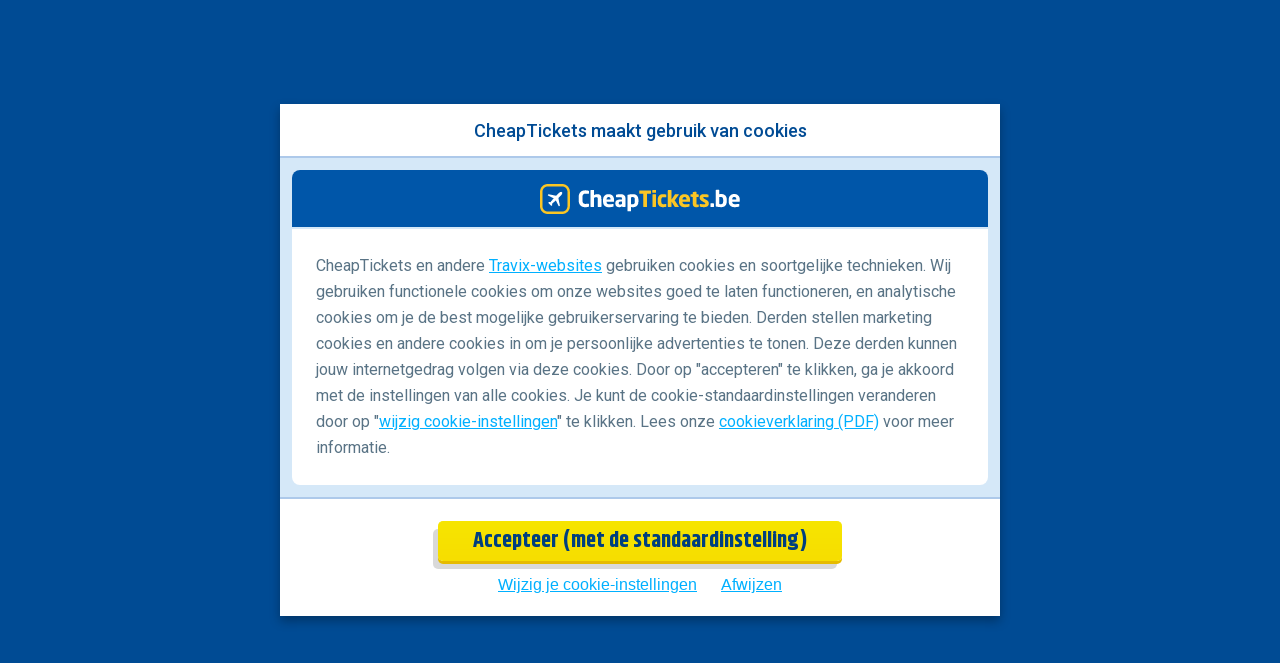

--- FILE ---
content_type: text/html; charset=utf-8
request_url: https://www.cheaptickets.be/blog/highlights-op-phuket
body_size: 9688
content:
<!DOCTYPE html><html lang="nl"><head><meta charset="UTF-8"><meta http-equiv="x-ua-compatible" content="ie=edge"><style rel="stylesheet">/*default background */
        @media screen and (max-width: 767px) {
          /*Shell header painted with primary color*/
          html {
            background: transparent linear-gradient(to bottom, #0056A9 0, #0056A9 66px) top/100% 66px no-repeat;
          }
        }</style><title>De 5 highlights op Phuket | CheapTickets.be Blog</title><meta name="description" content="Phuket is met zijn uitgestrekte stranden en fijne Aziatische cultuur een bestemming die geliefd is. Wij vertellen over de leukste highlights op Phuket."><meta name="viewport" content="width=device-width,initial-scale=1,maximum-scale=1,user-scalable=no"><meta name="mobile-web-app-capable" content="yes"><meta name="apple-mobile-web-app-capable" content="yes"><link rel="apple-touch-startup-image" href="//s1.travix.com/cheaptickets/global/assets/images/logo/apple-touch-icon-180.png"><!-- Facebook's OpenGraph Tags --><meta property="og:type" content="article"><meta property="og:title" content="De 5 highlights op Phuket | CheapTickets.be Blog"><meta property="og:site_name" content="cheaptickets.be"><meta property="og:url" content="https://www.cheaptickets.be/blog/highlights-op-phuket"><meta property="og:description" content="Phuket is met zijn uitgestrekte stranden en fijne Aziatische cultuur een bestemming die geliefd is. Wij vertellen over de leukste highlights op Phuket."><meta property="og:image" content="http://s1.travix.com/blog/as/asia-thailand-phuket-white-beach-medium.jpg"><meta property="fb:app_id" content=""><meta property="og:locale" content="nl-BE"><meta property="og:locale:alternate" content="nl-NL"><meta property="og:locale:alternate" content="fr-FR"><!-- Twitter's Social Tags --><meta name="twitter:card" content="summary"><meta name="twitter:site" content="@cheapticketsbe"><meta name="twitter:url" content="https://www.cheaptickets.be/blog/highlights-op-phuket"><meta name="twitter:title" content="De 5 highlights op Phuket | CheapTickets.be Blog"><meta name="twitter:description" content="Phuket is met zijn uitgestrekte stranden en fijne Aziatische cultuur een bestemming die geliefd is. Wij vertellen over de leukste highlights op Phuket."><meta name="twitter:image" content="http://s1.travix.com/blog/as/asia-thailand-phuket-white-beach-medium.jpg"><meta name="msapplication-TileColor" content="#0056a9"><meta name="msapplication-TileImage" content="//s1.travix.com/cheaptickets/global/assets/images/logo/apple-touch-icon-144.png"><meta name="theme-color" content="#0056a9"><meta name="apple-mobile-web-app-status-bar-style" content="#0056a9"><meta property="article:published_time" content="2022-02-01T10:33:10+00:00"><meta property="article:modified_time" content="2012-01-19T11:18:24+00:00"><meta property="article:section" content="Bestemmingen"><link rel="manifest" href="https://www.cheaptickets.be/manifest.json"><!-- Favicons --><link rel="apple-touch-icon" href="//s1.travix.com/cheaptickets/global/assets/images/logo/apple-touch-icon-57.png"><link rel="apple-touch-icon" sizes="60x60" href="//s1.travix.com/cheaptickets/global/assets/images/logo/apple-touch-icon-60.png"><link rel="apple-touch-icon" sizes="72x72" href="//s1.travix.com/cheaptickets/global/assets/images/logo/apple-touch-icon-72.png"><link rel="apple-touch-icon" sizes="76x76" href="//s1.travix.com/cheaptickets/global/assets/images/logo/apple-touch-icon-76.png"><link rel="apple-touch-icon" sizes="114x114" href="//s1.travix.com/cheaptickets/global/assets/images/logo/apple-touch-icon-114.png"><link rel="apple-touch-icon" sizes="120x120" href="//s1.travix.com/cheaptickets/global/assets/images/logo/apple-touch-icon-120.png"><link rel="apple-touch-icon" sizes="144x144" href="//s1.travix.com/cheaptickets/global/assets/images/logo/apple-touch-icon-144.png"><link rel="apple-touch-icon" sizes="152x152" href="//s1.travix.com/cheaptickets/global/assets/images/logo/apple-touch-icon-152.png"><link rel="apple-touch-icon" sizes="180x180" href="//s1.travix.com/cheaptickets/global/assets/images/logo/apple-touch-icon-180.png"><link rel="icon" type="image/ico" href="//s1.travix.com/cheaptickets/global/assets/images/logo/favicon_new-32.ico" sizes="32x32"><link rel="icon" type="image/ico" href="//s1.travix.com/cheaptickets/global/assets/images/logo/favicon_new-16.ico" sizes="16x16"><link rel="icon" sizes="180x180" href="//s1.travix.com/cheaptickets/global/assets/images/logo/apple-touch-icon-180.png"><link href="https://www.cheaptickets.be/assets/css/vendors.css" rel="stylesheet" type="text/css" data-cssvars><script>(function() {
    'use strict';
    if (window.CSS && CSS.supports('color', 'var(--primary)') && navigator.userAgent.indexOf('Edge/15') === -1) {
      return;
    }
    var themejs = document.createElement('script');
    var polyfilljs = document.createElement('script');
    themejs.src = "https://www.cheaptickets.be/assets/css/theme.js";
    polyfilljs.src = "https://www.cheaptickets.be/assets/css/css-vars-polyfill.js";
    themejs.async = false;
    polyfilljs.async = false;
    document.head.appendChild(themejs);
    document.head.appendChild(polyfilljs);
  }());</script><!-- place to inject critical CSS via penthouse --><style>CRITICAL CSS HERE</style><script>window._getConsentLevel = function () {
      if (['1', 'yes'].indexOf(navigator.doNotTrack || window.doNotTrack) > -1) return 'functional';
  
      if (!document.cookie) return null;
  
      var key = 'cookieConsentLevel';
  
      return decodeURIComponent(document.cookie.replace(new RegExp('(?:(?:^|.*;)\\s*' + encodeURIComponent(key).replace(/[\-\.\+\*]/g, '\\$&') + '\\s*\\=\\s*([^;]*).*$)|^.*$'), '$1')) || null;
    }</script><!-- dataLayer initialization --><script>window.dataLayer = window.dataLayer || [];
      window.dataLayer.push({
      'originalLocation': document.location.protocol + '//' +
                        document.location.hostname +
                        document.location.pathname +
                        document.location.search
      });</script><!-- End dataLayer initialization --><!-- Google Tag Manager --><script>(function(w, d, s, l, i) {w[l] = w[l] || []; w[l].push({ 'gtm.start': new Date().getTime(), event:'gtm.js' });
      var f = d.getElementsByTagName(s)[0], j = d.createElement(s), dl = l != 'dataLayer' ? '&l=' + l : ''; j.async = true;
      j.src = '//www.googletagmanager.com/gtm.js?id=' + i + dl; f.parentNode.insertBefore(j, f);
      })(window, document, 'script', 'dataLayer', 'GTM-K86DCVS');</script><!-- End Google Tag Manager --><script>(function _addEuid(w, l, d) {
      var COOKIE_KEY = 'euid';
  
      function readCookie(name) {
        var nameEQ = name + "=";
        var ca = d.cookie.split(';');
        for(var i=0;i < ca.length;i++) {
          var c = ca[i];
          while (c.charAt(0) === ' ') c = c.substring(1,c.length);
          if (c.indexOf(nameEQ) === 0) return c.substring(nameEQ.length,c.length);
        }
        return null;
      }
  
      var userId = readCookie(COOKIE_KEY);
      if (!userId) { return; }
  
      w[l] = w[l] || [];
      w[l].push({ event: 'ExperimentationEnabled', userId: userId });
    })(window, 'dataLayer', document)</script><script async type="text/javascript">WebFontConfig = {
    google: {
      families: ["Khand:400,500,600,700:latin","Handlee:400:latin","Roboto:300,400,500,700:latin"]
    },
    active: function (){
      var resetMasonry;
  
      try {
        resetMasonry = new Event('resetMasonry');
      } catch(e) {
        resetMasonry = document.createEvent('Event');
        resetMasonry.initEvent('resetMasonry', true, true);
      }
  
      document.dispatchEvent(resetMasonry);
    }
  };
  (function(d) {
    var html = document.querySelector('html');
  
    if (navigator && navigator.userAgent && navigator.userAgent.indexOf('Mac OS X') != -1) {
      html.classList.add('osx');
    }
  
    var wf = d.createElement('script'), s = d.scripts[0];
    wf.src = '//ajax.googleapis.com/ajax/libs/webfont/1.6.26/webfont.js';
    s.parentNode.insertBefore(wf, s);
  
  })(document);</script><link rel="publisher" href=""><link rel="preconnect" href="https://api.cheaptickets.be"><link rel="preconnect" href="//s1.travix.com/"><link rel="preconnect" href="https://www.google-analytics.com"><link rel="preconnect" href="https://www.googletagmanager.com"><link rel="preconnect" href="https://ajax.googleapis.com"><link rel="preload" href="https://www.cheaptickets.be/assets/js/fireball/vendors.ea2d6956af61f08e953d431b213cf892e3213ff9.js" as="script"><link rel="preload" href="https://www.cheaptickets.be/assets/js/fireball/config.ff8e64c5b84f95725c500a0d160d929016ff5f22.js" as="script"><link rel="preload" href="https://www.cheaptickets.be/assets/js/labels/nl-BE.d436a74110475f222fb92345558dbfba273e8a3b.js" as="script"><link rel="preload" href="https://www.cheaptickets.be/assets/js/fireball/core-common.d0faa2ec46158b46b3b615974150dc2be37a14c6.js" as="script"><link rel="preload" href="https://www.cheaptickets.be/assets/js/fireball/landing.4533dee86e90383f583312e5c2e833def8db793f.js" as="script"><link rel="prefetch" href="https://www.cheaptickets.be/assets/js/fireball/core-searchResults.d3155952b7941fd13cfd6e61785136c141aae17f.js" as="script"><link rel="stylesheet" type="text/css" href="https://www.cheaptickets.be/assets/css/bundle.css" data-cssvars><style>@media screen and (max-width:319px){.blog-header__image{background-image:url(//s1.travix.com/blog/as/asia-thailand-phuket-white-beach-tiny.jpg)}}@media screen and (min-width:320px) and (max-width:767px){.blog-header__image{background-image:url(//s1.travix.com/blog/as/asia-thailand-phuket-white-beach-small.jpg)}}@media screen and (min-width:768px) and (max-width:999px){.blog-header__image{background-image:url(//s1.travix.com/blog/as/asia-thailand-phuket-white-beach-medium.jpg)}}@media screen and (min-width:1000px) and (max-width:1499px){.blog-header__image{background-image:url(//s1.travix.com/blog/as/asia-thailand-phuket-white-beach-large.jpg)}}@media screen and (min-width:1500px){.blog-header__image{background-image:url(//s1.travix.com/blog/as/asia-thailand-phuket-white-beach-xlarge.jpg)}}</style><script>(function () {
        var consentLevel = window._getConsentLevel && window._getConsentLevel();
        if (consentLevel !== 'marketing') return;
        var tag = document.createElement('script');
        tag.async = true; tag.type = 'text/javascript';
        tag.src = "//pagead2.googlesyndication.com/pagead/js/adsbygoogle.js";
        var node = document.getElementsByTagName('script')[0];
        node.parentNode.insertBefore(tag, node);
      })();</script><link rel="amphtml" href="https://www.cheaptickets.be/blog/highlights-op-phuket/index-amp"><link rel="canonical" href="https://www.cheaptickets.be/blog/highlights-op-phuket"></head><body class="antialiased content-page page--horizontal-sb page--horizontal-sb-tabs"><div id="queueComponent_0" class="queue-component"></div><div id="queueComponent_1" class="queue-component"></div><div class="modal-searchbox"><div id="queueComponent_2" class="queue-component"></div></div><section class="primary-content blog-content"><div class="ink-grid"><ul class="breadcrumbs-top"><li class="hide-small hide-tiny"><a href="https://www.cheaptickets.be">Home</a></li><li class="hide-small hide-tiny"><a href="https://www.cheaptickets.be/blog">Blog</a></li><li class="hide-tiny"><a href="https://www.cheaptickets.be/blog/category/bestemmingen">Bestemmingen</a></li><li class=""><a href="https://www.cheaptickets.be/blog">Nl Blogs</a></li><li><span>Highlights op Phuket</span></li></ul><div class="column-group horizontal-gutters"><div class="main-column all-66 medium-100 small-100 tiny-100"><div class="ink-grid"><div class="column-group horizontal-gutters" id="masonry"><div class="column content-page__plain-text-with-underlined-links"><h1>De highlights van het eiland Phuket</h1><p><a href="https://www.cheaptickets.be/vliegtickets/thailand/phuket">Phuket</a>, het grootste <strong>eiland</strong> van Thailand, is met zijn uitgestrekte <strong>stranden</strong>, mooie <strong>bossen</strong> en fijne <strong>Aziatische</strong> cultuur een bestemming die bij vele reizigers geliefd is. Doordat het eiland zo groot is, kan het soms <strong>lastig</strong> zijn om tijdens je vakantie te kiezen wat je er allemaal wilt doen. Wij hebben de <strong>leukste highlights</strong> van dit geweldige eiland voor je op een rij gezet.</p><ol><li><a href="#phuketstad"><strong>Ontdek hoofdstad Phuket Stad</strong></a></li><li><a href="#watchalong"><strong>Bezoek tempel Wat Chalong</strong></a></li><li><a href="#bigbuddha"><strong>Geniet van het uitzicht bij Big Buddha</strong></a></li><li><a href="#eilandtour"><strong>Ga op eilandtour per boot</strong></a></li><li><a href="#stranden"><strong>Verken de vele hagelwitte stranden</strong></a></li></ol><hr><p><a name="phuketstad"></a></p><h2>#1 Ontdek hoofdstad Phuket</h2><p>De stad Phuket is de <strong>hoofdstad</strong> op het eiland Phuket en is met ongeveer 60.000 inwoners één van de <strong>grootste</strong> steden op het eiland. Phuket is een oude <strong>havenstad</strong> met veel <strong>Chinese</strong> en <strong>Portugese</strong> invloeden. Met kleurrijke huisjes, mooie kunstgallerijen en leuke marktjes is deze <strong>hectische Thaise stad</strong> zeker een bezoek waard. In de laatste jaren is het aantal <strong>restaurants</strong> en <strong>cafés</strong> in Phuket ook flink uitgebreid, waardoor je op veel plekken terecht kunt voor een heerlijk <strong>hapje</strong> of <strong>drankje</strong>. Geniet in de avond van de <strong>livemuziek</strong> op straat en sluit de avond af in één van de gezellige <strong>barretjes</strong>.</p><div class="blog-image"><a href="https://www.cheaptickets.be/vliegtickets/thailand/phuket" data-gtm-id="blog-image" class="blog-image__link"><picture><source media="(min-width: 320px) and (max-width: 767px)" srcset="//s1.travix.com/blog/tb/tb-asia-thailand-phuket-phuket-town-old-city-colours-small.jpg"><source media="(min-width: 768px) and (max-width: 999px)" srcset="//s1.travix.com/blog/tb/tb-asia-thailand-phuket-phuket-town-old-city-colours-medium.jpg"><source media="(min-width: 1000px) and (max-width: 1199px)" srcset="//s1.travix.com/blog/tb/tb-asia-thailand-phuket-phuket-town-old-city-colours-small.jpg"><source media="(min-width: 1200px) and (max-width: 9999px)" srcset="//s1.travix.com/blog/tb/tb-asia-thailand-phuket-phuket-town-old-city-colours-small.jpg"><img srcset="//s1.travix.com/blog/tb/tb-asia-thailand-phuket-phuket-town-old-city-colours-tiny.jpg" class="blog-image__image"></picture></a></div><hr><p><a name="watchalong"></a></p><h2>#2 Bezoek tempel Wat Chalong</h2><p>Bij een reis naar <a href="https://www.cheaptickets.be/vliegtickets/thailand">Thailand</a>, hoort natuurlijk ook het bezoeken van een <strong>tempel</strong>. Phuket kent maar liefst <strong>29 (!) tempels</strong>, waarvan <strong>Wat Chalong</strong> één van de mooiste is. Wat Chalong is de <strong>belangrijkste tempel</strong> van het gehele eiland en is daardoor een favoriete <strong>bezienswaardigheid</strong> onder toeristen die Phuket bezoeken. Zou jij tijdens je <strong>reis</strong> op Phuket deze tempel graag bezoeken? Vraag dan bij jouw <strong>accomodatie</strong> of aan een willekeurige <strong>taxichauffeur</strong> dat je naar Wat Chalong wilt en elke <em>local</em> op het <strong>eiland</strong> snapt direct waar je heen wilt gaan.</p><div class="blog-image"><a href="https://www.cheaptickets.be/vliegtickets/thailand/phuket" data-gtm-id="blog-image" class="blog-image__link"><picture><source media="(min-width: 320px) and (max-width: 767px)" srcset="//s1.travix.com/blog/tb/tb-asia-thailand-phuket-wat-chalong-temple-people-small.jpg"><source media="(min-width: 768px) and (max-width: 999px)" srcset="//s1.travix.com/blog/tb/tb-asia-thailand-phuket-wat-chalong-temple-people-medium.jpg"><source media="(min-width: 1000px) and (max-width: 1199px)" srcset="//s1.travix.com/blog/tb/tb-asia-thailand-phuket-wat-chalong-temple-people-small.jpg"><source media="(min-width: 1200px) and (max-width: 9999px)" srcset="//s1.travix.com/blog/tb/tb-asia-thailand-phuket-wat-chalong-temple-people-small.jpg"><img srcset="//s1.travix.com/blog/tb/tb-asia-thailand-phuket-wat-chalong-temple-people-tiny.jpg" class="blog-image__image"></picture></a></div><hr><p><a name="bigbuddha"></a></p><h2>#3 Geniet van het uitzicht bij Big Buddha</h2><p>Benieuwd hoe het eiland <strong>Phuket</strong> er vanuit de lucht uitziet? Maak dan een tocht naar <strong>de Big Buddha</strong>. Deze Buddha is maar liefst <strong>45 meter hoog</strong> en staat daarmee op de <strong>derde plek</strong> van hoogste standbeelden in Thailand. Het is het handigste om per auto bij de entree van de tempel waar Big Buddha staat te komen, om daarna te voet de tempel te ontdekken. Het Big Buddha beeld staat namelijk op een <strong>heuvel</strong> in een <strong>nationaal beschermd bos</strong>, waardoor het te voet lastig kan zijn om bij de entree te komen. Eenmaal aangekomen heb je naast de <strong>tempel</strong> en de <strong>Big Buddha</strong> ook een werkelijk fantastisch <strong>uitzicht</strong> over het gehele eiland. Zo kan je zien hoe <strong>groen</strong> Phuket eigenlijk is en hoeveel mooie <strong>baaien</strong> het heeft.</p><div class="blog-image"><a href="https://www.cheaptickets.be/vliegtickets/thailand/phuket" data-gtm-id="blog-image" class="blog-image__link"><picture><source media="(min-width: 320px) and (max-width: 767px)" srcset="//s1.travix.com/blog/as/asia-thailand-phuket-big-buddha-aerial-view-over-island-small.jpg"><source media="(min-width: 768px) and (max-width: 999px)" srcset="//s1.travix.com/blog/as/asia-thailand-phuket-big-buddha-aerial-view-over-island-medium.jpg"><source media="(min-width: 1000px) and (max-width: 1199px)" srcset="//s1.travix.com/blog/as/asia-thailand-phuket-big-buddha-aerial-view-over-island-small.jpg"><source media="(min-width: 1200px) and (max-width: 9999px)" srcset="//s1.travix.com/blog/as/asia-thailand-phuket-big-buddha-aerial-view-over-island-small.jpg"><img srcset="//s1.travix.com/blog/as/asia-thailand-phuket-big-buddha-aerial-view-over-island-tiny.jpg" class="blog-image__image"></picture></a></div><hr><p><a name="eilandtour"></a></p><h2>#4 Ga op eilandtour per boot</h2><p>Voor de kust van <strong>Phuket</strong> liggen nog veel meer <strong>eilanden</strong> die allemaal te bezoeken zijn per <strong>boot</strong>. Maak een tour langs al deze eilanden en ontdek de prachtige <strong>natuur</strong> die hier te vinden is. Ga bijvoorbeeld op boottour langs het geweldige <strong>nationale park Phang Nha Bay</strong> waar je uitstekende <strong>rotsen</strong> in helderblauw <strong>zeewater</strong> zult tegenkomen. Ook andere eilanden zoals <a href="https://www.cheaptickets.be/vliegtickets/thailand/koh-phi-phi">Koh Phi Phi</a> liggen slechts op <strong>1.5 uur</strong> varen, waardoor er naast Phuket zelf, echt nog genoeg andere eilanden te <strong>ontdekken</strong> zijn tijdens jouw vakantie!</p><div class="blog-image"><a href="https://www.cheaptickets.be/vliegtickets/thailand/phuket" data-gtm-id="blog-image" class="blog-image__link"><picture><source media="(min-width: 320px) and (max-width: 767px)" srcset="//s1.travix.com/blog/as/asia-thailand-phuket-blue-water-beach-boat-stones-small.jpg"><source media="(min-width: 768px) and (max-width: 999px)" srcset="//s1.travix.com/blog/as/asia-thailand-phuket-blue-water-beach-boat-stones-medium.jpg"><source media="(min-width: 1000px) and (max-width: 1199px)" srcset="//s1.travix.com/blog/as/asia-thailand-phuket-blue-water-beach-boat-stones-small.jpg"><source media="(min-width: 1200px) and (max-width: 9999px)" srcset="//s1.travix.com/blog/as/asia-thailand-phuket-blue-water-beach-boat-stones-small.jpg"><img srcset="//s1.travix.com/blog/as/asia-thailand-phuket-blue-water-beach-boat-stones-tiny.jpg" class="blog-image__image"></picture></a></div><hr><p><a name="stranden"></a></p><h2>#5 Verken de vele hagelwitte stranden</h2><p><strong>Baaitje</strong> voor <strong>baaitje</strong>... Mocht je per brommer, auto of taxi langs de kust van Phuket rijden dan kom je er snel achter dat Phuket over heel veel mooie <strong>stranden</strong> beschikt. Het bekendste en misschien wel drukste strand op Phuket is <strong>Patong Beach</strong>, maar menig toerist zoekt toch liever de iets <strong>rustigere</strong> baaitjes op. Rij met de brommer bijvoorbeeld van Patong Beach naar het iets verder gelegen <strong>Freedom Beach</strong> en het kan zo maar gebeuren dat je het strand in de <strong>ochtenduren</strong> helemaal voor jezelf hebt. Verder zijn de stranden van <strong>Kamala Beach</strong>, <strong>Ao Yon Beach</strong> of <strong>Ao Sane Beach</strong> ook zeker een bezoekje waard.</p><div class="blog-image"><a href="https://www.cheaptickets.be/vliegtickets/thailand/phuket" data-gtm-id="blog-image" class="blog-image__link"><picture><source media="(min-width: 320px) and (max-width: 767px)" srcset="//s1.travix.com/blog/tb/tb-asia-thailand-phuket-beach-view-blue-water-and-mountains-small.jpg"><source media="(min-width: 768px) and (max-width: 999px)" srcset="//s1.travix.com/blog/tb/tb-asia-thailand-phuket-beach-view-blue-water-and-mountains-medium.jpg"><source media="(min-width: 1000px) and (max-width: 1199px)" srcset="//s1.travix.com/blog/tb/tb-asia-thailand-phuket-beach-view-blue-water-and-mountains-small.jpg"><source media="(min-width: 1200px) and (max-width: 9999px)" srcset="//s1.travix.com/blog/tb/tb-asia-thailand-phuket-beach-view-blue-water-and-mountains-small.jpg"><img srcset="//s1.travix.com/blog/tb/tb-asia-thailand-phuket-beach-view-blue-water-and-mountains-tiny.jpg" class="blog-image__image"></picture></a></div><hr><p>Na het lezen van deze blog zin gekregen om richting <strong>Phuket</strong> te vliegen?</p><p><strong>Zoek dan snel je <a href="https://www.cheaptickets.be/vliegtickets/thailand/phuket">vliegticket</a> naar deze prachtige bestemming!</strong></p></div></div></div></div><div class="sidebar column-group medium-horizontal-gutters small-100 medium-50 large-33 xlarge-33"><div id="queueComponent_3" class="queue-component masonry-item all-100"></div><div id="queueComponent_4" class="queue-component masonry-item subscription"></div><div class="column embedded-social-pages"><div class="embedded-social-pages__widget"><h2></h2><div class="facebook-page"><iframe src="https://www.facebook.com/plugins/page.php?href=https://www.facebook.com/cheaptickets.be&tabs&width=304&height=214&small_header=false&adapt_container_width=true&hide_cover=false&show_facepile=true&appId=637656729683033" width="304" height="214" style="border:none;overflow:hidden" scrolling="no" frameborder="0" allowtransparency="true"></iframe></div></div></div></div></div></div></section><section class="blog-tabs"><div id="queueComponent_5" class="queue-component"></div></section><footer><div class="footer__trust-and-payment__wrapper"><div class="footer__trust-and-payment"><div class="footer__trust-and-payment__group"><div class="footer__trust-and-payment__title">CheapTickets.be is aangesloten bij:</div><div class="trust-icons clearfix"><div class="trust-icons__item trust-icons__item--iata" title=""><a data-gtm-id="trust-icons" href="https://www.iata.org/pages/default.aspx" target="_blank" class="sprite-trust sprite-trust-iata"></a></div><div class="trust-icons__item trust-icons__item--safeshop" title="components.footer.trustIcons.safeshop.tooltip"><a data-gtm-id="trust-icons" href="https://www.safeshops.be/nl/label/cheaptickets-be/" target="_blank" class="sprite-trust sprite-trust-safeshop"></a></div><div class="trust-icons__item trust-icons__item--verisign" title="components.footer.trustIcons.verisign.tooltip"><a data-gtm-id="trust-icons" href="/" target="_blank" class="sprite-trust sprite-trust-verisign"></a></div></div></div><div class="footer__trust-and-payment__group"><div class="footer__trust-and-payment__title">Betaal veilig met:</div><div class="payment-icons clearfix"><div class="payment-icons__item payment-icons__item--amex"><div class="sprite-payment sprite-payment-amex"></div></div><div class="payment-icons__item payment-icons__item--visa"><div class="sprite-payment sprite-payment-visa"></div></div><div class="payment-icons__item payment-icons__item--bancontact"><div class="sprite-payment sprite-payment-bancontact"></div></div><div class="payment-icons__item payment-icons__item--mastercard"><div class="sprite-payment sprite-payment-mastercard"></div></div></div></div></div></div><div class="footer__navigation-links__wrapper"><div class="footer__navigation-links"><div class="accordion dark no-icons column-above-small"><input type="checkbox" id="client-service-accordion"> <label for="client-service-accordion">Klantenservice</label><section class="content no-icons"><ul><li><a href="https://www.cheaptickets.be/klantenservice">Contact</a></li><li><a href="https://www.cheaptickets.be/klantenservice">Meest gestelde vragen</a></li><li><a href="https://www.cheaptickets.be">Vliegtickets</a></li><li><a href="https://www.cheaptickets.be/reisformaliteiten">Reisformaliteiten</a></li><li><a href="https://www.cheaptickets.be/"></a></li></ul></section></div><div class="accordion dark no-icons column-above-small"><input type="checkbox" id="brand-links-accordion"> <label for="brand-links-accordion">CheapTickets.be</label><section class="content no-icons"><ul><li><a href="https://www.cheaptickets.be/over-cheaptickets">Over Cheaptickets.be</a></li><li><a href="https://www.cheaptickets.be/legal">Juridische informatie</a></li><li><a href="https://www.cheaptickets.be/blog">Blog</a></li><li><a href="https://www.travix.com/jobs/">Vacatures</a></li><li><a href="https://www.cheaptickets.be/pers">Pers</a></li></ul></section></div><div class="accordion dark no-icons no-border column-above-small"><input type="checkbox" id="international-sites-accordion"> <label for="international-sites-accordion">Internationale sites</label><section class="content no-icons"><ul><li><a href="https://www.cheaptickets.be/fr" target="_blank">Vol pas cher (BE)</a></li><li><a href="https://www.cheaptickets.de/" target="_blank">Flüge (DE)</a></li><li><a href="https://www.cheaptickets.ch/" target="_blank">Flüge (CH)</a></li><li><a href="https://www.cheaptickets.nl/" target="_blank">Vliegtickets (NL)</a></li><li><a href="https://www.cheaptickets.co.th/" target="_blank">เที่ยวบิน (TH)</a></li><li><a href="https://www.cheaptickets.sg/" target="_blank">Cheap flights (SG)</a></li></ul></section></div><div class="accordion dark no-icons column-above-small all-25 hide-tiny hide-small"><input type="checkbox" id="follow-brand-accordion"> <label for="follow-brand-accordion">Volg CheapTickets.be</label><section class="content social-buttons oneline-all"><a data-gtm-id="social-buttons" target="_blank" href="https://www.facebook.com/cheaptickets.be" class="social-button facebook all-100"><span class="icon icon-100"></span> <span class="label align-center">Facebook</span> </a><a data-gtm-id="social-buttons" target="_blank" href="https://twitter.com/CheapTicketsBE" class="social-button twitter all-100"><span class="icon icon-100"></span> <span class="label align-center">Twitter</span> </a><a data-gtm-id="social-buttons" target="_blank" href="https://www.instagram.com/cheapticketsbe/" class="social-button instagram all-100"><span class="icon icon-100"></span> <span class="label align-center">Instagram</span></a></section></div></div></div><nav class="footer__bottom-links"><ul class="menu clearfix"><li><a href="https://www.cheaptickets.be/voorwaarden" title="Algemene voorwaarden" target="_blank">Algemene voorwaarden</a></li><li><a href="https://www.cheaptickets.be/voorwaarden" title="Disclaimer" target="_blank">Disclaimer</a></li><li><a href="https://www.cheaptickets.be/voorwaarden" title="Privacybeleid" target="_blank">Privacybeleid</a></li><li><a href="https://www.cheaptickets.be/cookies" title="Cookies" target="_blank">Cookies</a></li><li class="footer__bottom-link--not-clickable">Copyright&nbsp;&copy;&nbsp;2025</li></ul></nav></footer><div id="queueComponent_6" class="queue-component"></div><div id="queueComponent_7" class="queue-component"></div><section class="notificationContainer"><div id="queueComponent_8" class="queue-component"></div></section><div id="queueComponent_9" class="queue-component"></div><script async src="https://www.cheaptickets.be/assets/js/layout/masonry.layout.js?v2"></script><script async src="https://www.cheaptickets.be/assets/js/vendor/picturefill.min.js?v=3.0.2"></script><script src="https://www.cheaptickets.be/assets/js/labels/nl-BE.d436a74110475f222fb92345558dbfba273e8a3b.js"></script><script>window.config ={"availableLanguages":[{"code":"fr","culture":"fr-BE","fullName":"French-Belgium","shortName":"FR","url":"/fr/","isCurrent":false},{"code":"nl","culture":"nl-BE","fullName":"Dutch-Belgium","shortName":"NL","url":"/","isCurrent":true}],"urls":{"contactEmailUrl":"/klantenservice/contact","confirmationUrl":"/checkout/bevestiging","extrasUrl":"/checkout/extras","failureUrl":"/checkout/failure","flightResultsUrl":"/vluchtresultaten","metalandingUrl":"/checkout/metalanding","paylinkOldUrl":"/paylink","paylinkUrl":"/paylink/payment","paxUrl":"/checkout/persoonsgegevens","pendingUrl":"/checkout/pending","processingUrl":"/checkout/processing","summaryUrl":"/checkout/samenvatting","upsellUrl":"/checkout/upsell","scheduleChangeConfirmationUrl":"/schedule-change-confirmation","serviceAndContactUrl":"/klantenservice","customerServiceFaqUrl":"/klantenservice/veelgestelde-vragen","googleFlightsUrl":"/checkout/googleflights"},"language":"nl","languageCode":"nl-BE","canonicalUrl":"https://www.cheaptickets.be","rootUrl":"https://www.cheaptickets.be"};
    var navigationState = {};</script><script src="https://www.cheaptickets.be/assets/js/fireball/vendors.ea2d6956af61f08e953d431b213cf892e3213ff9.js"></script><script src="https://www.cheaptickets.be/assets/js/fireball/config.ff8e64c5b84f95725c500a0d160d929016ff5f22.js"></script><script src="https://www.cheaptickets.be/assets/js/fireball/core-common.d0faa2ec46158b46b3b615974150dc2be37a14c6.js"></script><script async src="https://www.cheaptickets.be/assets/js/vendor/scrollingelement.29485761b33d25a36ac3a714f5c5787e6f189973.js"></script><script>config.i18n = {};

    // Extract the xx part from _xx-YY
    config.language = 'nl-BE'.split('-')[0];
    config.pageType = (/(^\/(\w{2}|\w{2}(_|\/)\w{2})(\/)*$)|(^\/$)/).test(window.location.pathname) ? 'homepage' : 'contentPage';</script><script src="https://www.cheaptickets.be/assets/js/fireball/landing.4533dee86e90383f583312e5c2e833def8db793f.js"></script><script type="text/javascript">var pageModules = Pages.contentPage();
    var React = pageModules.React;
    var ReactDOM = pageModules.ReactDOM;
    var GtmActions = pageModules.GtmActions;
    var optimizelyHelper = pageModules.optimizelyHelper;
    var OptimizelyConstants = pageModules.OptimizelyConstants;
    var GtmActionsList = {
      page_type: config.pageType
    }

    //var HeaderOffer = p.HeaderOffer;
    var componentsToRender = [{"componentName":"HomePageSidePanel","container":"#queueComponent_0","params":{"availableLanguages":[{"code":"fr","culture":"fr-BE","fullName":"French-Belgium","shortName":"FR","url":"/fr/","isCurrent":false},{"code":"nl","culture":"nl-BE","fullName":"Dutch-Belgium","shortName":"NL","url":"/","isCurrent":true}],"canonicalUrl":"https://www.cheaptickets.be"}},{"componentName":"BlogHeaderLayout","container":"#queueComponent_1","params":{"blogHeader":{"authorName":"Laurens","background":"asia-thailand-phuket-white-beach","smallTitle":"De leukste bezienswaardigheden op Phuket","title":"De leukste bezienswaardigheden op het geweldige Phuket","publicationDate":"2022-02-01T10:33:10+00:00","modifiedDate":"2012-01-19T11:18:24+00:00"},"availableLanguages":null,"blogRootLink":"https://www.cheaptickets.be/blog","blogSuffixName":"Blog","navItems":[{"title":"Bestemmingen","children":[{"title":"Afrika","children":null,"isActive":false,"linkUrl":"https://www.cheaptickets.be/blog/category/bestemmingen/afrika","name":"africa"},{"title":"Azië","children":null,"isActive":false,"linkUrl":"https://www.cheaptickets.be/blog/category/bestemmingen/azie","name":"asia"},{"title":"Europa","children":null,"isActive":false,"linkUrl":"https://www.cheaptickets.be/blog/category/bestemmingen/europa","name":"europe"},{"title":"Oceanië","children":null,"isActive":false,"linkUrl":"https://www.cheaptickets.be/blog/category/bestemmingen/oceanie","name":"oceania"},{"title":"Noord-Amerika","children":null,"isActive":false,"linkUrl":"https://www.cheaptickets.be/blog/category/bestemmingen/noord-amerika","name":"north-america"},{"title":"Zuid-Amerika","children":null,"isActive":false,"linkUrl":"https://www.cheaptickets.be/blog/category/bestemmingen/zuid-amerika","name":"south-america"}],"isActive":false,"linkUrl":"https://www.cheaptickets.be/blog/category/bestemmingen","name":"destinations"},{"title":"CheapTips","children":null,"isActive":false,"linkUrl":"https://www.cheaptickets.be/blog/category/cheaptips","name":"cheaptips"},{"title":"Voorpret","children":[{"title":"Etiquettes","children":null,"isActive":false,"linkUrl":"https://www.cheaptickets.be/blog/category/voorpret/etiquettes","name":"etiquettes"},{"title":"Inpaklijsten","children":null,"isActive":false,"linkUrl":"https://www.cheaptickets.be/blog/category/voorpret/inpaklijsten","name":"packing-lists"}],"isActive":false,"linkUrl":"https://www.cheaptickets.be/blog/category/voorpret","name":"anticipation"},{"title":"Fun","children":null,"isActive":false,"linkUrl":"https://www.cheaptickets.be/blog/category/fun","name":"fun"},{"title":"Gastblogs","children":null,"isActive":false,"linkUrl":"https://www.cheaptickets.be/blog/category/gastblogs","name":"guestblogs"}]}},{"componentName":"ModalSearchbox","container":"#queueComponent_2","params":{}},{"componentName":"BlogListWidget","container":"#queueComponent_3","params":{"sizes":"all-100","bottomTitle":"Blogs","topTitle":"Trending","classNames":{"container":"masonry-item all-100"},"showAsterisk":true,"items":[{"title":"Waarheen te gaan in augustus?","linkUrl":"/blog/waar-heen-te-gaan-in-augustus/","image":"tb-tenerife-use-only-europe-spain-men-surfing","name":"Waarheen te gaan in augustus?"},{"title":"Waarheen te gaan in september?","linkUrl":"/blog/waar-heen-te-gaan-in-september/","image":"europe-cyprus-woman-sea-floating","name":"Waarheen te gaan in september?"},{"title":"De tien mooiste budgetreizen","linkUrl":"/blog/de-tien-mooiste-bestemmingen-voor-een-budgetreis/","image":"asia-thailand-phuket-boat-girl-roundtrip","name":"De tien mooiste budgetreizen"},{"title":"Citytrip gepland? Vergeet dit niet!","linkUrl":"/blog/ultieme-inpaklijst-voor-citytrips","image":"jillian-brasil-selfie","name":"Citytrip gepland? Vergeet dit niet!"},{"title":"Get packed voor Spanje met Vueling","linkUrl":"/blog/handbagage-regels-vueling","image":"europe-bulgaria-beach-children-family","name":"Get packed voor Spanje met Vueling"}]}},{"componentName":"SubscriptionForm","container":"#queueComponent_4","params":{"buttonText":"Schrijf je in","campaignId":70,"note":"Ontvang meer reistips, blogs en de beste deals.","title":"Schrijf je in voor onze nieuwsbrief","classNames":{"container":"masonry-item  subscription"},"sections":[{"type":"input","items":[{"type":"email","field":"email","isRequired":true,"placeholder":"E-mailadres","title":"E-mailadres"}]}],"thanks":{"sizes":"tiny-100 small-100 medium-100 large-50 xlarge-50","centerAlignment":true,"btnTitle":"Naar de blog","btnUrl":"/blog","bigTitle":"Bedankt voor je inschrijving, check je mailbox!","brand":"cheaptickets","affiliate":"BE","linkUrl":"/","blockContents":""},"isBlog":true}},{"componentName":"BlogBottomTabs","container":"#queueComponent_5","params":{"tabs":[{"image":"blog/authors/blog-laurens","text":"Hi! Ik ben Laurens en momenteel content & campaign stagiair bij CheapTickets. Van reizen krijg ik nooit genoeg en mijn huidige favoriete bestemmingen zijn de Canarische Eilanden, Griekenland, Spanje en Thailand. Tevens heb ik een hele lange bucketlist met heel veel bestemmingen die ik hopelijk ooit kan en mag afwerken!","title":"Laurens","name":"Bio"}]}},{"componentName":"Lightbox","container":"#queueComponent_6","params":{}},{"componentName":"FarecacheInfoLightbox","container":"#queueComponent_7","params":{}},{"componentName":"CookieConsent","container":"#queueComponent_8","params":{}},{"componentName":"FeedbackButton","container":"#queueComponent_9"}];
    componentsToRender.forEach(function(elem){
      const container = typeof elem.container === 'string' ? document.querySelector(elem.container) : elem.container;
      const renderMethod = ((elem.componentName === 'HeaderLayout') && (config.pageType === 'homepage')) ? 'hydrate' : 'render';
      pageModules[elem.componentName] && ReactDOM[renderMethod](React.createElement(pageModules[elem.componentName], elem.params), container);
    });

    /**
     * Pass googleTagManager settings from MD to GtmActions
     */

    GtmActions.pushPageEvent(GtmActionsList);
    GtmActions.pushApiEvent(GtmActionsList);

    if (optimizelyHelper) {
      var optimizelyPage = config.pageType === 'homepage' ? OptimizelyConstants.HOMEPAGE : OptimizelyConstants.CONTENT_PAGE;

      optimizelyHelper.addDefaultPageAttributes(optimizelyPage);
      optimizelyHelper.activatePage(optimizelyPage);
    }</script></body></html>

--- FILE ---
content_type: text/css; charset=utf-8
request_url: https://www.cheaptickets.be/assets/css/vendors.css
body_size: 17198
content:
@charset "UTF-8";img,legend{border:0}legend,td,th{padding:0}html{font-family:sans-serif;-ms-text-size-adjust:100%;-webkit-text-size-adjust:100%}body{margin:0}article,aside,details,figcaption,figure,footer,header,hgroup,main,nav,section,summary{display:block}audio,canvas,progress,video{display:inline-block;vertical-align:baseline}audio:not([controls]){display:none;height:0}[hidden],template{display:none}a{background:0 0}a:active,a:hover{outline:0}abbr[title]{border-bottom:1px dotted}b,optgroup,strong{font-weight:700}dfn{font-style:italic}h1{font-size:2em;margin:.67em 0}mark{background:#ff0;color:#000}small{font-size:80%}sub,sup{font-size:75%;line-height:0;position:relative;vertical-align:baseline}sup{top:-.5em}sub{bottom:-.25em}svg:not(:root){overflow:hidden}figure{margin:1em 40px}hr{-moz-box-sizing:content-box;box-sizing:content-box;height:0}pre,textarea{overflow:auto}code,kbd,pre,samp{font-family:monospace,monospace;font-size:1em}button,input,optgroup,select,textarea{color:inherit;font:inherit;margin:0}button{overflow:visible}button,select{text-transform:none}button,html input[type=button],input[type=reset],input[type=submit]{-webkit-appearance:button;cursor:pointer}button[disabled],html input[disabled]{cursor:default}button::-moz-focus-inner,input::-moz-focus-inner{border:0;padding:0}input{line-height:normal}input[type=checkbox],input[type=radio]{box-sizing:border-box;padding:0}input[type=number]::-webkit-inner-spin-button,input[type=number]::-webkit-outer-spin-button{height:auto}input[type=search]{-webkit-appearance:textfield;-moz-box-sizing:content-box;-webkit-box-sizing:content-box;box-sizing:content-box}input[type=search]::-webkit-search-cancel-button,input[type=search]::-webkit-search-decoration{-webkit-appearance:none}fieldset{border:1px solid silver;margin:0 2px;padding:.35em .625em .75em}table{border-collapse:collapse;border-spacing:0}:root{--tx-generic-border-radius:8px;--tx-generic-font-primary-weight-regular:400;--tx-generic-font-primary-weight-medium:500;--tx-generic-font-primary-weight-semibold:600;--tx-generic-font-primary-weight-bold:700;--tx-generic-font-primary-font-family:Lato;--tx-generic-font-primary-generic-family:sans-serif;--tx-generic-font-secondary-variants-regular:400;--tx-generic-font-secondary-variants-bold:700;--tx-generic-font-secondary-font-family:Roboto;--tx-generic-font-secondary-generic-family:sans-serif;--tx-generic-font-alternative-variants-regular:400;--tx-generic-font-alternative-font-family:Handlee;--tx-generic-font-alternative-generic-family:cursive;--tx-generic-color-accent:#56B99D;--tx-generic-color-accent-border:#3E8A74;--tx-generic-color-accent-border-hover:#177D7D;--tx-generic-color-accent-bottom:#FFD05E;--tx-generic-color-accent-dark:#4baf93;--tx-generic-color-accent-darker:#0B4848;--tx-generic-color-accent-light:#46BCBC;--tx-generic-color-accent-lighter:#6EE1E1;--tx-generic-color-accent-top:#FFD97C;--tx-generic-color-primary-darker:#979ea3;--tx-generic-color-primary-dark:#283A8E;--tx-generic-color-primary-dark-rgb:40,58,142;--tx-generic-color-primary:#3F52A9;--tx-generic-color-primary-light:#7F92E7;--tx-generic-color-primary-lighter:#5B6ECA;--tx-generic-color-secondary-darkest:#A5AEB4;--tx-generic-color-secondary-darker:#BEC3C7;--tx-generic-color-secondary-dark:#dbdee0;--tx-generic-color-secondary:#F8C346;--tx-generic-color-secondary-rgb:248,195,70;--tx-generic-color-secondary-light:#FFD05E;--tx-generic-color-secondary-lighter:#FFD97C;--tx-generic-color-text-dark:#333;--tx-generic-color-text:#666;--tx-generic-color-text-light:#999;--tx-generic-color-text-lighter:#998;--tx-generic-color-text-lighter-rgb:153,153,136;--tx-generic-color-active:#4baf93;--tx-generic-color-positive:#2ca937;--tx-generic-color-positive-light:#9edb97;--tx-generic-color-positive-lighter:#9EDBC0;--tx-generic-color-negative:#c54229;--tx-generic-color-negative-light:#f0d0c9;--tx-generic-color-shadow:#000000;--tx-generic-color-shadow-rgb:0,0,0;--tx-generic-color-shadow-alt:#00196F;--tx-generic-color-blank:#FFFFFF;--tx-generic-color-facebook:#45619D;--tx-generic-color-facebook-border:#324A87;--tx-generic-color-twitter:#08ACEE;--tx-generic-color-twitter-border:#1871C0;--tx-generic-color-google:#B30303;--tx-generic-color-google-border:#670E00;--tx-generic-color-mail:#ec7c1b;--tx-generic-color-mail-border:#cd6612;--tx-generic-separator-width:2px;--tx-generic-separator-style:dotted;--tx-generic-size-border-radius:8px;--tx-generic-size-border-radius-small:2px;--tx-autocomplete-background-color:var(--tx-generic-color-blank);--tx-autocomplete-box-shadow:0 0 5px 0 rgba(var(--tx-generic-color-shadow-rgb), .18);--tx-autocomplete-item-color:var(--tx-generic-color-text);--tx-autocomplete-item-active-color:var(--tx-generic-color-blank);--tx-autocomplete-item-active-background-color:var(--tx-generic-color-active);--tx-autocomplete-item-title-color:var(--tx-generic-color-primary-darker);--tx-autocomplete-item-title-background-color:var(--tx-generic-color-secondary-dark);--tx-autocomplete-item-highlight-color:var(--tx-generic-color-active);--tx-badge-before-border-size:6px;--tx-badge-before-border-color:var(--tx-generic-color-accent-border);--tx-badge-after-border-size:4px;--tx-badge-after-border-color:var(--tx-generic-color-primary-darker);--tx-badge-arrow-angle-coefficient:0.6;--tx-badge-border-bottom-width:5px;--tx-badge-border-bottom-style:solid;--tx-badge-border-bottom-color:var(--tx-generic-color-primary-darker);--tx-badge-border-radius-start:0px;--tx-badge-border-radius-end-top:0px;--tx-badge-border-radius-end-bottom:0px;--tx-badge-color-background:var(--tx-generic-color-accent);--tx-badge-color-text:var(--tx-generic-color-primary-darker);--tx-badge-indent:13px;--tx-badge-font-size:15px;--tx-badge-padding-right-left:8px;--tx-badge-padding-top-bottom:6px;--tx-badge-padding-corner-side:12px;--tx-badge-s-font-size:13px;--tx-badge-s-padding-left:13px;--tx-badge-s-padding-right:8px;--tx-badge-s-padding-top-bottom:4px;--tx-ui-button-default-normal-bg-top:var(--tx-generic-color-accent);--tx-ui-button-default-normal-bg-bottom:var(--tx-generic-color-accent);--tx-ui-button-default-normal-border-radius:2px;--tx-ui-button-default-normal-border:var(--tx-generic-color-accent-dark);--tx-ui-button-default-normal-shadow:0 3px var(--tx-generic-color-accent-border),0 0 transparent;--tx-ui-button-default-normal-text:var(--tx-generic-color-blank);--tx-ui-button-default-normal-text-shadow:0px 2px 0px var(--tx-generic-color-accent-border);--tx-ui-button-default-disabled-bg-top:var(--tx-generic-color-secondary-dark);--tx-ui-button-default-disabled-bg-bottom:var(--tx-generic-color-secondary-dark);--tx-ui-button-default-disabled-text:var(--tx-generic-color-secondary-darker);--tx-ui-button-default-disabled-text-shadow:none;--tx-ui-button-default-disabled-border:transparent;--tx-ui-button-default-disabled-border-bottom:var(--tx-generic-color-secondary-darker);--tx-ui-button-default-hover-bg-top:var(--tx-generic-color-accent-dark);--tx-ui-button-default-hover-bg-bottom:var(--tx-generic-color-accent-dark);--tx-ui-button-default-hover-top:0;--tx-ui-button-default-hover-shadow:0 3px var(--tx-generic-color-accent-border-hover),0 0 transparent;--tx-ui-button-default-active-shadow:0 2px var(--tx-generic-color-accent-border),0 0 transparent;--tx-ui-button-default-active-text-shadow:0px 1px 0px var(--tx-generic-color-accent-border);--tx-ui-button-ghost-normal-background:var(--tx-generic-color-blank);--tx-ui-button-ghost-normal-color:var(--tx-generic-color-primary-darker);--tx-ui-button-ghost-normal-border:3px solid var(--tx-generic-color-secondary-darker);--tx-ui-button-ghost-normal-border-radius:2px;--tx-ui-button-ghost-normal-font-family:var(--tx-generic-font-primary-font-family),var(--tx-generic-font-primary-generic-family);--tx-ui-button-ghost-normal-font-weight:var(--tx-generic-font-primary-weight-semibold);--tx-ui-button-ghost-hover-color:var(--tx-generic-color-active);--tx-ui-button-ghost-hover-border-color:var(--tx-generic-color-active);--tx-ui-button-ghost-inverted-color:var(--tx-generic-color-primary-darker);--tx-button-icon-color-normal:var(--tx-generic-color-primary-lighter);--tx-button-icon-color-hover:var(--tx-generic-color-active);--tx-button-icon-color-active:var(--tx-generic-color-primary-lighter);--tx-button-color-bg-top:var(--tx-generic-color-accent);--tx-button-color-bg-bottom:var(--tx-generic-color-accent);--tx-button-color-text:var(--tx-generic-color-blank);--tx-button-color-border:var(--tx-generic-color-accent-dark);--tx-button-color-shadow:transparent;--tx-button-color-disabled-bg-top:var(--tx-generic-color-secondary-dark);--tx-button-color-disabled-bg-bottom:var(--tx-generic-color-secondary-dark);--tx-button-color-disabled-text:var(--tx-generic-color-secondary-darker);--tx-button-color-disabled-border:transparent;--tx-button-color-disabled-border-bottom:var(--tx-generic-color-secondary-darkest);--tx-button-size-border-radius:2px;--tx-button-shadow:0 3px var(--tx-generic-color-accent-border),0 0 transparent;--tx-button-shadow-hover:0 5px var(--tx-generic-color-accent-border),0 0 transparent;--tx-button-text-shadow:none;--tx-button-ghost-background:transparent;--tx-button-ghost-color:#56B99D;--tx-button-ghost-border-color:#56B99D;--tx-button-ghost-border:3px solid var(--tx-button-ghost-border-color);--tx-button-ghost-border-radius:var(--tx-button-size-border-radius);--tx-button-ghost-font-family:var(--tx-generic-font-primary-font-family),var(--tx-generic-font-primary-generic-family);--tx-button-ghost-hover-color:#3F52A9;--tx-button-ghost-hover-border-color:#3F52A9;--tx-button-link-color:#666;--tx-button-link-font-family:var(--tx-generic-font-secondary-font-family);--tx-button-link-font-size:14px;--tx-button-link-font-weight:var(--tx-generic-font-primary-weight-regular);--tx-button-link-hover-color:#333;--tx-button-link-hover-text-decoration:underline;--tx-button-link-hover-font-family:var(--tx-generic-font-secondary-font-family);--tx-button-link-hover-font-weight:var(--tx-generic-font-primary-weight-regular);--tx-button-link-text-decoration:underline;--tx-calendar-height:300px;--tx-calendar-nav-background:var(--tx-generic-color-primary-lighter);--tx-calendar-nav-button-background-color-end:var(--tx-generic-color-accent-bottom);--tx-calendar-nav-button-background-color-start:var(--tx-generic-color-accent-top);--tx-calendar-nav-button-border-radius:50%;--tx-calendar-nav-button-box-shadow-color:var(--tx-generic-color-accent-border);--tx-calendar-nav-button-color:var(--tx-generic-color-primary-lighter);--tx-calendar-nav-button-font-weight:700;--tx-calendar-nav-button-height:27px;--tx-calendar-nav-button-margin:0 5px;--tx-calendar-nav-button-width:27px;--tx-calendar-nav-height:41px;--tx-calendar-nav-label-color:var(--tx-generic-color-blank);--tx-calendar-nav-label-font-weight:500;--tx-calendar-header-background-color:var(--tx-generic-color-primary-lighter);--tx-calendar-header-height:32px;--tx-calendar-header-weekday-color:var(--tx-generic-color-secondary);--tx-calendar-header-weekday-font-size:14px;--tx-calendar-header-weekday-font-weight:bold;--tx-calendar-options-border-color:var(--tx-generic-color-secondary);--tx-calendar-options-option-background-color:var(--tx-generic-color-blank);--tx-calendar-options-option-border-bottom:var(--tx-generic-color-secondary);--tx-calendar-options-option-border-right:var(--tx-generic-color-secondary);--tx-calendar-options-option-color:var(--tx-generic-color-primary-darker);--tx-calendar-options-option-disabled-background-color:var(--tx-generic-color-secondary);--tx-calendar-options-option-disabled-color:var(--tx-generic-color-secondary-darkest);--tx-calendar-options-option-font-size:14px;--tx-calendar-options-option-hover-background-color:var(--tx-generic-color-active);--tx-calendar-options-option-hover-color:var(--tx-generic-color-blank);--tx-calendar-options-option-next-month-background-color:var(--tx-generic-color-secondary-light);--tx-calendar-options-option-previous-month-background-color:var(--tx-generic-color-secondary-light);--tx-calendar-options-option-range-after-border-color:transparent;--tx-calendar-options-option-range-between-background-color:var(--tx-generic-color-secondary-dark);--tx-calendar-options-option-range-end-after-border-color:var(--tx-generic-color-active);--tx-calendar-options-option-range-end-background-color:var(--tx-generic-color-secondary-dark);--tx-calendar-options-option-range-start-after-border-color:var(--tx-generic-color-active);--tx-calendar-options-option-range-start-background-color:var(--tx-generic-color-secondary-dark);--tx-calendar-width:300px;--tx-checkbox-text-color:var(--tx-generic-color-text-dark);--tx-checkbox-text-background-color:var(--tx-generic-color-blank);--tx-checkbox-text-border-color:var(--tx-generic-color-secondary);--tx-checkbox-text-hover-color:var(--tx-generic-color-active);--tx-checkbox-text-checked-background-color:var(--tx-generic-color-active);--tx-checkbox-text-checked-border-color:var(--tx-generic-color-active);--tx-checkbox-text-icon-checked-border-color:var(--tx-generic-color-secondary);--tx-checkbox-text-disabled-color:rgba(var(--tx-generic-color-text-lighter-rgb), .3);--tx-checkbox-text-disabled-border-color:rgba(var(--tx-generic-color-secondary-rgb), .3);--tx-collapse-background-color:var(--tx-generic-color-blank);--tx-collapse-border-radius:8px;--tx-collapse-padding:25px;--tx-collapse-item-label-color:var(--tx-generic-color-text-dark);--tx-collapse-item-label-background-color:var(--tx-generic-color-blank);--tx-collapse-item-label-active-color:var(--tx-generic-color-active);--tx-collapse-item-label-icon-color:var(--tx-generic-color-secondary-darker);--tx-collapse-item-label-icon-active-color:var(--tx-generic-color-active);--tx-collapse-item-label-border-bottom-width:2px;--tx-collapse-item-label-border-bottom-style:dotted;--tx-collapse-item-label-border-bottom-color:var(--tx-generic-color-secondary-darker);--tx-collapse-item-content-color:var(--tx-generic-color-text);--tx-collapse-item-content-background-color:var(--tx-generic-color-secondary-light);--tx-collapse-item-content-background-border-bottom-color:var(--tx-generic-color-secondary-darker);--tx-collapse-item-content-border-radius:8px;--tx-datepicker-calendar-wrapper-background-color:var(--tx-generic-color-blank);--tx-datepicker-calendar-wrapper-box-shadow:0 0 4px rgba(var(--tx-generic-color-shadow-rgb), .4);--tx-dropdown-input-background-color:var(--tx-generic-color-blank);--tx-dropdown-input-border-color:var(--tx-generic-color-secondary-darker);--tx-dropdown-option-color:var(--tx-generic-color-text-dark);--tx-dropdown-arrow-color:var(--tx-generic-color-primary-lighter);--tx-dropdown-select-control-border-color:var(--tx-generic-color-active);--tx-dropdown-select-menu-outer-box-shadow:0 0 5px 0 rgba(var(--tx-generic-color-shadow-rgb), .18);--tx-dropdown-select-arrow-zone-border-color-left:var(--tx-generic-color-secondary-darker);--tx-dropdown-select-arrow-zone-border-style:dotted;--tx-dropdown-select-arrow-zone-color:var(--tx-generic-color-primary);--tx-dropdown-select-arrow-zone-hover-color:var(--tx-generic-color-active);--tx-dropdown-select-option-color:var(--tx-generic-color-text);--tx-dropdown-select-option-hover-background-color:var(--tx-generic-color-secondary-dark);--tx-dropdown-select-option-is-selected-background-color:var(--tx-generic-color-active);--tx-dropdown-select-option-is-selected-color:var(--tx-generic-color-blank);--tx-dropdown-option-arrow-border-color:var(--tx-generic-color-blank);--tx-dropdown-option-arrow-border-shadow-color:rgba(var(--tx-generic-color-shadow-rgb), .07);--tx-dropdown-filter-select-control-border-color:var(--tx-generic-color-secondary-darker);--tx-dropdown-filter-select-placeholder-color:var(--tx-generic-color-text-dark);--tx-dropdown-filter-select-placeholder-line-height:28px;--tx-dropdown-filter-select-menu-outer-box-shadow:rgba(var(--tx-generic-color-shadow-rgb), .5);--tx-dropdown-active-select-control-background-color:var(--tx-generic-color-blank);--tx-dropdown-active-select-control-border-color:var(--tx-generic-color-active);--tx-dropdown-status-font-size:20px;--tx-dropdown-status-right:59px;--tx-dropdown-status-error-border-color:var(--tx-generic-color-negative-light);--tx-dropdown-status-error-color:var(--tx-generic-color-negative);--tx-dropdown-status-error-padding-right:94px;--tx-dropdown-status-valid-border-color:var(--tx-generic-color-secondary-darker);--tx-dropdown-status-valid-color:var(--tx-generic-color-positive);--tx-dropdown-status-valid-padding-right:94px;--tx-dropdown-padding-right:60px;--tx-dropdown-filter-option-checkbox-color:var(--tx-generic-color-text-light);--tx-dropdown-filter-option-checkbox-hover-color:var(--tx-generic-color-text);--tx-dropdown-filter-option-checkbox-disabled-color:rgba(var(--tx-generic-color-text-lighter-rgb), .3);--tx-dropdown-filter-option-hover-and-not-disabled-background-color:var(--tx-generic-color-active);--tx-dropdown-filter-option-hover-and-not-disabled-checkbox-color:var(--tx-generic-color-blank);--tx-input-border-color:var(--tx-generic-color-secondary-darker);--tx-input-border-hover-color:var(--tx-generic-color-active);--tx-input-border-width:2px;--tx-input-border-radius:4px;--tx-input-color:var(--tx-generic-color-text-dark);--tx-input-font-size:16px;--tx-input-focused-border-color:var(--tx-generic-color-active);--tx-input-status-font-size:20px;--tx-input-status-right:14px;--tx-input-status-error-border-color:var(--tx-generic-color-negative-light);--tx-input-status-error-color:var(--tx-generic-color-negative);--tx-input-status-error-padding-right:32px;--tx-input-status-valid-border-color:var(--tx-generic-color-secondary-darker);--tx-input-status-valid-color:var(--tx-generic-color-positive);--tx-input-status-valid-padding-right:32px;--tx-input-padding:15px;--tx-list-bullets-color:var(--tx-generic-color-active);--tx-list-color:var(--tx-generic-color-text-dark);--tx-list-line-height:38px;--tx-messagebox-background-color-info:var(--tx-generic-color-secondary-light);--tx-messagebox-background-color-error:var(--tx-generic-color-negative-light);--tx-messagebox-background-color-success:var(--tx-generic-color-positive-lighter);--tx-messagebox-border-radius:12px;--tx-messagebox-color:var(--tx-generic-color-text);--tx-messagebox-title-color:var(--tx-generic-color-primary);--tx-messagebox-title-font-size:20px;--tx-messagebox-title-padding-bottom:0px;--tx-messagebox-padding:24px;--tx-modal-z-index:999;--tx-modal-color-dark:var(--tx-generic-color-primary-dark);--tx-modal-color-secondary:var(--tx-generic-color-secondary);--tx-modal-overlay-background-color:var(--tx-generic-color-primary-dark);--tx-modal-overlay-background-opacity:0.65;--tx-modal-container-background-color:var(--tx-generic-color-blank);--tx-modal-container-box-shadow-color:rgba(var(--tx-generic-color-shadow-rgb), .3);--tx-modal-content-background-color:var(--tx-generic-color-secondary-lighter);--tx-modal-content-padding-left-right:24px;--tx-modal-content-devider-color:var(--tx-generic-color-secondary-darker);--tx-modal-close-button-color:var(--tx-generic-color-text-dark);--tx-modal-close-button-hover-color:var(--tx-generic-color-active);--tx-modal-close-button-icon-color:var(--tx-generic-color-secondary-darker);--tx-price-xsmall-font-size-currency:13px;--tx-price-xsmall-font-size-integers:18px;--tx-price-xsmall-font-size-decimals:13px;--tx-price-xsmall-font-size-additional-text:12px;--tx-price-xsmall-font-size-discount:13px;--tx-price-xsmall-line-height-integers:15px;--tx-price-xsmall-underline-height:3px;--tx-price-xsmall-underline-margin-top:2px;--tx-price-small-font-size-currency:15px;--tx-price-small-font-size-integers:30px;--tx-price-small-font-size-decimals:14px;--tx-price-small-font-size-additional-text:13px;--tx-price-small-font-size-discount:16px;--tx-price-small-line-height-integers:26px;--tx-price-small-underline-height:4px;--tx-price-small-underline-margin-top:2px;--tx-price-medium-font-size-currency:16px;--tx-price-medium-font-size-integers:30px;--tx-price-medium-font-size-decimals:14px;--tx-price-medium-font-size-additional-text:13px;--tx-price-medium-font-size-discount:16px;--tx-price-medium-line-height-integers:26px;--tx-price-medium-underline-height:6px;--tx-price-medium-underline-margin-top:2px;--tx-price-large-font-size-currency:19px;--tx-price-large-font-size-integers:35px;--tx-price-large-font-size-decimals:17px;--tx-price-large-font-size-additional-text:17px;--tx-price-large-font-size-discount:20px;--tx-price-large-line-height-integers:31px;--tx-price-large-underline-height:6px;--tx-price-large-underline-margin-top:2px;--tx-price-xlarge-font-size-currency:30px;--tx-price-xlarge-font-size-integers:55px;--tx-price-xlarge-font-size-decimals:27px;--tx-price-xlarge-font-size-additional-text:19px;--tx-price-xlarge-font-size-discount:22px;--tx-price-xlarge-line-height-integers:51px;--tx-price-xlarge-underline-height:8px;--tx-price-xlarge-underline-margin-top:2px;--tx-sliding-panel-content-flex:1 1 100%;--tx-sliding-panel-content-overflow:hidden;--tx-sliding-panel-content-overflow-y:auto;--tx-sliding-panel-header-height:61px;--tx-sliding-panel-header-padding:50px;--tx-sliding-panel-header-border-bottom:2px solid var(--tx-generic-color-secondary-darker);--tx-sliding-panel-header-close-button-font-size:32px;--tx-sliding-panel-header-close-button-height:25px;--tx-sliding-panel-header-close-button-width:20px;--tx-sliding-panel-header-back-block-font-size:13px;--tx-sliding-panel-header-back-block-icon-font-size:25px;--tx-sliding-panel-overlay-background-color:rgba(var(--tx-generic-color-primary-dark-rgb), .65);--tx-sliding-panel-overlay-position:fixed;--tx-sliding-panel-overlay-z-index:999;--tx-sliding-panel-panel-bottom:0;--tx-sliding-panel-panel-flex-flow:column;--tx-sliding-panel-panel-margin:0;--tx-sliding-panel-panel-max-width:100%;--tx-sliding-panel-panel-opacity:1;--tx-sliding-panel-panel-position:absolute;--tx-sliding-panel-panel-top:0;--tx-sliding-panel-left-direction-left:0;--tx-sliding-panel-left-direction-right:auto;--tx-sliding-panel-right-direction-left:auto;--tx-sliding-panel-right-direction-right:0;--tx-spinner-color-light:var(--tx-generic-color-accent-lighter);--tx-spinner-color-lighter:var(--tx-generic-color-accent);--tx-spinner-color-dark:var(--tx-generic-color-active);--tx-spinner-color-darker:var(--tx-generic-color-primary-lighter);--tx-carousel-item-min-height:400px;--tx-carousel-button-font-size:24px;--tx-carousel-button-background-color:#FFFFFF;--tx-carousel-button-left-radius:0 5px 5px 0;--tx-carousel-button-right-radius:5px 0 0 5px;--tx-carousel-button-height:54px;--tx-carousel-button-min-width:30px;--tx-carousel-button-color:var(--tx-generic-color-active);--tx-carousel-marker-background-color:#FFFFFF;--tx-carousel-marker-active-background-color:var(--tx-generic-color-active);--tx-carousel-marker-width:10px;--tx-carousel-marker-height:10px;--tx-carousel-marker-box-shadow:0px 2px 5px 0px rgba(0,0,0,0.5);--tx-carousel-marker-border-radius:100%;--tx-carousel-page-background-color:#FFFFFF;--tx-carousel-page-border-radius:3px;--tx-carousel-page-padding:5px 15px;--tx-carousel-page-font-size:12px;--tx-carousel-page-font-family:var(--tx-generic-font-secondary-font-family);--tx-toggle-button-item-font-size:14px;--tx-toggle-button-item-line-height:25px;--tx-toggle-button-item-border-color:var(--tx-generic-color-secondary-darker);--tx-toggle-button-item-border-radius:4px;--tx-toggle-button-item-border-size:2px;--tx-toggle-button-item-border-style:solid;--tx-toggle-button-item-active-font-size:19px;--tx-toggle-button-item-active-line-height:24px;--tx-tooltip-margin:15px;--tx-tooltip-arrow-align:15px;--tx-tooltip-border:2px solid var(--tx-generic-color-secondary-darker);--tx-tooltip-close-button-color:var(--tx-generic-color-secondary-darker);--tx-tooltip-close-button-size:13px;--tx-tooltip-close-button-weight:2px;--tx-tooltip-close-button-hover-color:var(--tx-generic-color-secondary-darkest);--tx-tooltip-top-shadow:3px 3px 4px -1px rgba(0,0,0,0.5);--tx-tooltip-bottom-shadow:none;--tx-tooltip-right-shadow:-2px 2px 4px -2px rgba(0,0,0,0.5);--tx-tooltip-left-shadow:2px -2px 4px -2px rgba(0,0,0,0.5);--tx-tooltip-shadow:0 2px 4px rgba(0,0,0,0.5);--tx-tooltip-background-color:#FFFFFF;--tx-tooltip-border-radius:var(--tx-generic-border-radius)}:root{--tx-generic-font-primary-weight-regular:400;--tx-generic-font-primary-weight-medium:500;--tx-generic-font-primary-weight-semibold:600;--tx-generic-font-primary-weight-bold:700;--tx-generic-font-primary-font-family:Khand;--tx-generic-font-primary-generic-family:sans-serif;--tx-generic-font-secondary-weight-light:300;--tx-generic-font-secondary-weight-regular:400;--tx-generic-font-secondary-weight-medium:500;--tx-generic-font-secondary-weight-bold:700;--tx-generic-font-secondary-font-family:Roboto;--tx-generic-font-secondary-generic-family:sans-serif;--tx-generic-font-alternative-weight-regular:400;--tx-generic-font-alternative-font-family:Handlee;--tx-generic-font-alternative-generic-family:cursive;--tx-generic-color-accent-border:#E6BB00;--tx-generic-color-accent-border-hover:#F7CB00;--tx-generic-color-accent-bottom:#F7DE00;--tx-generic-color-accent-dark:#FFF23E;--tx-generic-color-accent-darker:#DAAB00;--tx-generic-color-accent-light:#FAF18F;--tx-generic-color-accent-lighter:#FAF18F;--tx-generic-color-accent-top:#F6E500;--tx-generic-color-accent:#F6E41F;--tx-generic-color-primary-darker:#003F7F;--tx-generic-color-primary-darker-rgb:0,63,127;--tx-generic-color-primary-dark:#004B94;--tx-generic-color-primary:#0056A9;--tx-generic-color-primary-light:#005FBB;--tx-generic-color-primary-lighter:#006CD2;--tx-generic-color-primary-overlay:#4A7BA9;--tx-generic-color-secondary-darkest:#7EA6D4;--tx-generic-color-secondary-darker:#ADC9EA;--tx-generic-color-secondary-dark:#BDD8F1;--tx-generic-color-secondary-dark-rgb:189,216,241;--tx-generic-color-secondary:#D5E8F8;--tx-generic-color-secondary-rgb:213,232,248;--tx-generic-color-secondary-light:#EBF5FD;--tx-generic-color-secondary-lighter:#F7FBFE;--tx-generic-color-active:#00B0FF;--tx-generic-color-positive:#00B250;--tx-generic-color-positive-lighter:#e5f7ed;--tx-generic-color-positive-rgb:23,212,120;--tx-generic-color-negative:#D2373F;--tx-generic-color-negative-light:#F4CDCF;--tx-generic-color-shadow:#000000;--tx-generic-color-shadow-rgb:0,0,0;--tx-generic-color-shadow-alt:#00196F;--tx-generic-color-blank:#FFFFFF;--tx-generic-color-blank-rgb:255,255,255;--tx-generic-color-text-darker:#2B4352;--tx-generic-color-text-dark:#29425B;--tx-generic-color-text:#597385;--tx-generic-color-text-light:#78909F;--tx-generic-color-text-lighter:#9DB1C0;--tx-generic-color-text-lighter-rgb:157,177,192;--tx-generic-color-premium:#00B34A;--tx-generic-color-facebook:#45619D;--tx-generic-color-facebook-border:#324A87;--tx-generic-color-twitter:#08ACEE;--tx-generic-color-twitter-border:#1871C0;--tx-generic-color-google:#B30303;--tx-generic-color-google-border:#670E00;--tx-generic-color-mail:#006CD2;--tx-generic-color-mail-border:#0A50A3;--tx-generic-color-text-shadow:#7890A1;--tx-generic-color-positive-dark:#3CB761;--tx-generic-color-positive-light:#9EDB97;--tx-generic-color-disabled:#C5DCF6;--tx-generic-color-shadow-bottom:#BCD8F2;--tx-generic-color-instagram-top:#D9375C;--tx-generic-color-instagram-bottom:#f05c34;--tx-generic-color-instagram-border:#C32E15;--tx-generic-color-sticky-tabs-link:#00B0FF;--tx-generic-color-trust-pilot-stars:#F6E41F;--tx-generic-separator-width:2px;--tx-generic-separator-style:dashed;--tx-generic-separator-color:var(--tx-generic-color-secondary);--tx-generic-size-border-radius:8px;--tx-generic-size-border-radius-small:5px;--tx-generic-image-baggage-info-suitcase:url(//s1.travix.com/cheaptickets/global/assets/images/icons/CT_suitcase.png);--tx-generic-image-baggage-info-suitcase--2x:url(//s1.travix.com/cheaptickets/global/assets/images/icons/CT_suitcase_@2x.png);--tx-generic-animation-ease-in-out-sine:cubic-bezier(0.445, 0.05, 0.55, 0.95);--tx-ui-button-default-normal-border-radius:5px;--tx-ui-button-default-normal-bg-top:#F6E500;--tx-ui-button-default-normal-bg-bottom:#F7DE00;--tx-ui-button-default-normal-shadow:0 3px var(--tx-generic-color-accent-border),-5px 8px rgba(0, 0, 0, .15);--tx-ui-button-default-normal-text:#003F7F;--tx-ui-button-default-normal-text-shadow:none;--tx-ui-button-default-hover-top:-2px;--tx-ui-button-default-hover-shadow:0 5px var(--tx-generic-color-accent-border),-5px 10px rgba(0, 0, 0, .15);--tx-ui-button-default-active-shadow:0 3px var(--tx-generic-color-accent-border);--tx-ui-button-ghost-normal-background:transparent;--tx-ui-button-ghost-normal-border-radius:4px;--tx-ui-button-ghost-inverted-color:#FFFFFF;--tx-button-color-border:var(--tx-generic-color-accent-darker);--tx-button-color-bg-top:var(--tx-generic-color-accent);--tx-button-color-bg-bottom:var(--tx-generic-color-accent);--tx-button-color-text:var(--tx-generic-color-primary-darker);--tx-button-color-shadow:transparent;--tx-button-color-disabled-bg-top:var(--tx-generic-color-secondary-dark);--tx-button-color-disabled-bg-bottom:var(--tx-generic-color-secondary-dark);--tx-button-color-disabled-text:var(--tx-generic-color-secondary-darker);--tx-button-color-disabled-border:transparent;--tx-button-color-disabled-border-bottom:var(--tx-generic-color-secondary-darkest);--tx-button-shadow:0 3px var(--tx-generic-color-accent-border),-5px 7px rgba(0, 0, 0, .15);--tx-button-shadow-hover:0 5px var(--tx-generic-color-accent-border),-5px 9px rgba(0, 0, 0, .15);--tx-button-size-border-radius:5px;--tx-button-ghost-background:transparent;--tx-button-ghost-color:var(--tx-generic-color-primary-darker);--tx-button-ghost-border-color:var(--tx-generic-color-secondary-darker);--tx-button-ghost-border:3px solid var(--tx-button-ghost-border-color);--tx-button-ghost-border-radius:3px;--tx-button-ghost-font-family:var(--tx-generic-font-primary-font-family);--tx-button-ghost-hover-color:var(--tx-generic-color-active);--tx-button-ghost-hover-border-color:var(--tx-generic-color-active);--tx-spinner-color-light:var(--tx-generic-color-secondary-lighter);--tx-spinner-color-lighter:var(--tx-generic-color-secondary-dark);--tx-list-color:var(--tx-generic-color-text-dark);--tx-list-bullets-color:var(--tx-generic-color-active);--tx-list-line-height:38px;--tx-header-offer-airline-logo-container-margin-top:24px;--tx-header-offer-big-caption-font-weight:var(--tx-generic-font-primary-weight-bold);--tx-header-offer-big-caption-text-shadow:var(--tx-header-offer-text-shadow);--tx-header-offer-container-height:290px;--tx-header-offer-disclaimer-small-position:initial;--tx-header-offer-group-2-margin-bottom:0;--tx-header-offer-group-2-min-height:42px;--tx-header-offer-info-icon-wrapper-small-margin-right:10px;--tx-header-offer-info-icon-wrapper-top:3px;--tx-header-offer-price-display:inline;--tx-header-offer-price-font-size:34px;--tx-header-offer-price-font-weight:var(--tx-generic-font-primary-weight-bold);--tx-header-offer-price-from-font-size:22px;--tx-header-offer-price-small-asterisk-position:absolute;--tx-header-offer-price-small-asterisk-top:-5px;--tx-header-offer-price-small-color:var(--tx-generic-color-accent-top);--tx-header-offer-price-small-currency-font-size:30px;--tx-header-offer-price-small-font-size:var(--tx-header-offer-price-font-size);--tx-header-offer-price-small-from-font-size:20px;--tx-header-offer-price-small-from-padding-bottom:0;--tx-header-offer-price-small-text-shadow:inherit;--tx-header-offer-text-shadow:0px 2px 3px rgba(var(--tx-generic-color-shadow-rgb),0.5);--tx-price-asterisk-xsmall-line-height:19px;--tx-price-asterisk-small-line-height:12px;--tx-price-asterisk-medium-line-height:12px;--tx-price-asterisk-large-line-height:15px;--tx-price-asterisk-xlarge-line-height:25px;--tx-price-currency-xsmall-line-height:12px;--tx-price-currency-small-line-height:17px;--tx-price-currency-medium-line-height:17px;--tx-price-currency-large-line-height:22px;--tx-price-currency-xlarge-line-height:37px;--tx-price-decimals-xsmall-line-height:19px;--tx-price-decimals-small-line-height:12px;--tx-price-decimals-medium-line-height:12px;--tx-price-decimals-large-line-height:15px;--tx-price-decimals-xlarge-line-height:25px;--tx-price-xsmall-underline-height:3px;--tx-price-xsmall-underline-margin-top:2px;--tx-price-small-underline-height:4px;--tx-price-small-underline-margin-top:2px;--tx-price-medium-underline-height:6px;--tx-price-medium-underline-margin-top:2px;--tx-price-large-underline-height:6px;--tx-price-large-underline-margin-top:2px;--tx-price-xlarge-underline-height:8px;--tx-price-xlarge-underline-margin-top:2px;--tx-searchbox-tabs-border:1px solid var(--tx-generic-color-primary-darker);--tx-searchbox-tabs-border-color:var(--tx-generic-color-primary-darker);--tx-searchbox-tabs-hover-background-color:var(--tx-generic-color-primary-light);--tx-searchbox-tabs-icon-hover-color:var(--tx-generic-color-accent);--tx-searchbox-tabs-label-hover-color:var(--tx-generic-color-accent);--tx-badge-before-border-color:var(--tx-generic-color-shadow-alt);--tx-badge-after-border-color:var(--tx-generic-color-primary-dark);--tx-dropdown-select-option-hover-background-color:var(--tx-generic-color-secondary-light);--tx-dropdown-select-arrow-zone-border-color-left:var(--tx-generic-color-secondary-dark);--tx-dropdown-select-arrow-zone-border-style:dashed;--tx-dropdown-select-arrow-zone-color:var(--tx-generic-color-primary-lighter)}.ui-card{border-radius:var(--tx-generic-border-radius);flex:1 1 auto;position:relative;background:var(--tx-generic-color-blank);border:2px solid var(--tx-generic-color-blank)}.ui-card_checked.ui-card_show-icon:before{color:var(--tx-generic-color-blank);content:'\2705';position:absolute;right:4px;top:4px;z-index:10}.ui-card_checked.ui-card_show-icon:after{border-bottom:41px solid transparent;border-left:41px solid transparent;border-top:41px solid var(--tx-generic-color-active);content:"";position:absolute;right:0;top:0;z-index:5}.ui-card_clickable{cursor:pointer}.ui-card_transparent{background:0 0;border-color:transparent}.ui-card_checked,.ui-card_checked.ui-card_hovering:hover{border-color:var(--tx-generic-color-active)}.ui-card_hovering:hover{border-color:var(--tx-generic-color-secondary-darker)}.ui-carousel{overflow:hidden;position:relative}.ui-carousel-item{flex:1 0 100%;min-height:var(--tx-carousel-item-min-height);position:relative}.ui-carousel-item-image{background-position:center center;background-size:cover;height:100%;left:0;position:absolute;top:0;width:100%}.ui-carousel-markers button,.ui-carousel-markers span{background-color:var(--tx-carousel-marker-background-color);border:0;border-radius:var(--tx-carousel-marker-border-radius);box-shadow:var(--tx-carousel-marker-box-shadow);cursor:pointer;display:inline-block;height:var(--tx-carousel-marker-height);margin:0 2px;padding:0;width:var(--tx-carousel-marker-width)}.ui-carousel-markers button[disabled]{background-color:var(--tx-carousel-marker-active-background-color);cursor:default}.ui-carousel-markers,.ui-carousel-page{bottom:10px;left:50%;position:absolute;transform:translateX(-50%)}.ui-carousel-navigation a{background-color:var(--tx-carousel-button-background-color);border:0;border-radius:var(--tx-carousel-button-left-radius);color:var(--tx-carousel-button-color);cursor:pointer;font-size:var(--tx-carousel-button-font-size);height:var(--tx-carousel-button-height);min-width:var(--tx-carousel-button-min-width);padding:0;position:absolute;top:50%;transform:translateY(-50%);display:flex;align-items:center;justify-content:center}.ui-carousel-navigation a:last-child{border-radius:var(--tx-carousel-button-right-radius);right:0}.ui-carousel-page{background:var(--tx-carousel-page-background-color);border-radius:var(--tx-carousel-page-border-radius);color:var(--tx-generic-color-active);font-family:var(--tx-carousel-page-font-family);font-size:var(--tx-carousel-page-font-size);font-weight:var(--tx-generic-font-primary-weight-bold);padding:var(--tx-carousel-page-padding)}.ui-carousel-track{display:flex;position:relative;transition:transform .5s cubic-bezier(.2,1,.3,1)}.ui-google-map__custom-marker{align-items:center;background-color:var(--tx-generic-color-active);border-radius:var(--tx-generic-border-radius);cursor:pointer;display:flex;justify-content:center;min-height:50px;min-width:50px;overflow:visible;padding-left:0;position:absolute;transform:translate(-50%,-100%)}.ui-google-map__custom-marker:before{color:var(--tx-generic-color-blank);content:'\263B';font-size:30px}.ui-google-map__custom-marker:after{border-left:10px solid transparent;border-right:10px solid transparent;border-top:10px solid var(--tx-generic-color-active);bottom:-7px;content:'';left:50%;position:absolute;transform:translateX(-50%)}.ui-loading-overlay{position:relative}.ui-loading-overlay__loading-container{align-items:center;display:flex;height:100%;justify-content:center;position:absolute;width:100%;z-index:100}.ui-loading-overlay__loading-container_message-left{flex-direction:row-reverse}.ui-loading-overlay__loading-container_message-top{flex-direction:column-reverse}.ui-loading-overlay__loading-container_message-bottom{flex-direction:column}.ui-loading-overlay__loading-message{color:var(--tx-generic-color-primary);font-family:var(--tx-generic-font-primary-font-family),var(--tx-generic-font-primary-generic-family);font-size:19px;font-weight:var(--tx-generic-font-primary-weight-semibold)}.ui-loading-overlay__loading-message_left{margin-right:8px}.ui-loading-overlay__loading-message_right{margin-left:8px}.ui-loading-overlay__loading-message_top{margin-bottom:8px}.ui-loading-overlay__loading-message_bottom{margin-top:8px}.ui-loading-overlay__content{transition:all .2s ease-in-out}.ui-loading-overlay_loading .ui-loading-overlay__content:before{background:var(--tx-generic-color-secondary-light);bottom:0;border-radius:8px;content:"";left:0;position:absolute;right:0;top:0;transition:all .3s;z-index:99}.ui-loading-overlay_transparent .ui-loading-overlay__content:before{opacity:.5}.ui-modal-content-block{background-color:var(--tx-generic-color-blank);border-radius:var(--tx-generic-border-radius);color:var(--tx-generic-color-text-dark);font-family:var(--tx-generic-font-secondary-font-family),var(--tx-generic-font-secondary-generic-family);flex:1 0 auto}.ui-modal-content-block__title{color:var(--tx-modal-color-dark);font-family:var(--tx-generic-font-secondary-font-family),var(--tx-generic-font-secondary-generic-family);font-size:16px;font-weight:500;border-bottom:2px solid var(--tx-generic-color-secondary);padding:24px}.ui-modal-content-block__container{border-radius:var(--tx-generic-border-radius);font-size:14px;line-height:1.4;overflow-y:auto;padding:24px}.ui-modal-content-block__title+.ui-modal-content-block__container{border-radius:0 0 var(--tx-generic-border-radius) var(--tx-generic-border-radius);margin-top:2px}.ui-modal-content-block+.ui-modal-content-block{border-radius:0 0 var(--tx-generic-border-radius) var(--tx-generic-border-radius);border-top:2px solid var(--tx-generic-color-secondary)}.ui-modal-content-block:not(:last-of-type){border-radius:var(--tx-generic-border-radius) var(--tx-generic-border-radius) 0 0}.ui-modal-content-block:not(:last-of-type):not(:first-of-type){border-radius:0}.ui-modal_size_small .ui-modal-content-block__container{padding:24px}.ui-selection-block__section{display:flex;flex-flow:row nowrap}.ui-selection-block_vertical .ui-selection-block__section{display:block}.ui-selection-block_vertical .ui-selection-block__header .ui-selection-block__logo{display:flex}.ui-selection-block__header .ui-selection-block__logo,.ui-selection-block_vertical .ui-selection-block__icon,.ui-selection-block_vertical>.ui-selection-block__logo{display:none}.ui-selection-block__title{color:var(--tx-generic-color-primary);font-family:var(--tx-generic-font-primary-font-family),var(--tx-generic-font-primary-generic-family);font-size:35px;font-weight:var(--tx-generic-font-primary-weight-medium);line-height:40px;margin:0;max-width:100%}.ui-selection-block__subtitle{color:var(--tx-generic-color-primary-lighter);font-family:var(--tx-generic-font-alternative-font-family),var(--tx-generic-font-alternative-generic-family);font-size:18px;font-weight:400;font-weight:var(--tx-generic-font-alternative-weight-regular);margin:3px 0 0}.ui-selection-block__subtitle,.ui-selection-block__title{padding:0 5px}.ui-selection-block__logo{align-items:center;display:flex;justify-content:flex-end;margin-top:10px}.ui-selection-block__logo-label{color:var(--tx-generic-color-text);font-family:var(--tx-generic-font-secondary-font-family),var(--tx-generic-font-secondary-generic-family);font-size:13px;font-weight:var(--tx-generic-font-secondary-weight-regular);padding:0 8px 0 5px}.ui-selection-block__header{display:flex;justify-content:center;margin:0;min-width:290px;width:290px}.ui-selection-block_vertical .ui-selection-block__header{justify-content:space-between;padding-bottom:25px;width:auto}.ui-selection-block__header h2,.ui-selection-block__header h5{text-align:center}.ui-selection-block_vertical .ui-selection-block__header h2,.ui-selection-block_vertical .ui-selection-block__header h5{text-align:left}.ui-selection-block__titles{align-items:center;display:flex;flex-direction:column;justify-content:center}.ui-selection-block_horizontal .ui-selection-block__titles{width:100%}.ui-selection-block_vertical .ui-selection-block__titles{align-items:flex-start}.ui-selection-block_align-start .ui-selection-block__titles{justify-content:flex-start}.ui-selection-block_align-end .ui-selection-block__titles{justify-content:flex-end}.ui-selection-block__body{flex:1 1 auto}.ui-selection-block__icon{text-align:right}.ui-sliding-panel-overlay{background-color:var(--tx-sliding-panel-overlay-background-color);bottom:0;display:block;left:0;position:var(--tx-sliding-panel-overlay-position);right:0;top:0;z-index:var(--tx-sliding-panel-overlay-z-index)}.ui-sliding-panel-overlay.ui-sliding-panel-overlay_hidden{display:none}.ui-sliding-panel{background-color:var(--tx-generic-color-secondary);bottom:var(--tx-sliding-panel-panel-bottom);display:flex;flex-flow:var(--tx-sliding-panel-panel-flex-flow);font-family:var(--tx-generic-font-primary-font-family);margin:var(--tx-sliding-panel-panel-margin);max-width:var(--tx-sliding-panel-panel-max-width);min-width:var(--tx-sliding-panel-panel-min-width);opacity:var(--tx-sliding-panel-panel-opacity);position:var(--tx-sliding-panel-panel-position);top:var(--tx-sliding-panel-panel-top)}.ui-sliding-panel.ui-sliding-panel_active{opacity:var(--tx-sliding-panel-panel-open-opacity)}.ui-sliding-panel_right{animation:uiKitSidePanelClose 195ms ease-in-out 0s 1 both;left:var(--tx-sliding-panel-right-direction-left);right:var(--tx-sliding-panel-right-direction-right)}.ui-sliding-panel_right.ui-sliding-panel_active{animation:uiKitSidePanelOpen 195ms ease-in-out 0s 1 both}.ui-sliding-panel_left{animation:uiKitSidePanelLeftClose 195ms ease-in-out 0s 1 both;left:var(--tx-sliding-panel-left-direction-left);right:var(--tx-sliding-panel-left-direction-right)}.ui-sliding-panel_left.ui-sliding-panel_active{animation:uiKitSidePanelLeftOpen 195ms ease-in-out 0s 1 both}.ui-sliding-panel-content-wrapper{flex:var(--tx-sliding-panel-content-flex);overflow:var(--tx-sliding-panel-content-overflow);overflow-y:var(--tx-sliding-panel-content-overflow-y)}@keyframes uiKitSidePanelOpen{0%{transform:translateX(100%)}100%{transform:translateX(0)}}@keyframes uiKitSidePanelClose{0%{transform:translateX(0)}100%{transform:translateX(100%)}}@keyframes uiKitSidePanelLeftOpen{0%{transform:translateX(-100%)}100%{transform:translateX(0)}}@keyframes uiKitSidePanelLeftClose{0%{transform:translateX(0)}100%{transform:translateX(-100%)}}.ui-sliding-panel__content{padding:20px}.ui-sliding-panel__footer{align-items:center;background-color:var(--tx-generic-color-blank);border-top:2px solid var(--tx-generic-color-secondary-darker);display:flex;height:80px;justify-content:space-between;padding:0 20px}.ui-sliding-panel-header{background-color:var(--tx-generic-color-blank);border-bottom:var(--tx-sliding-panel-header-border-bottom);flex-shrink:0;height:var(--tx-sliding-panel-header-height);min-height:var(--tx-sliding-panel-header-height);position:relative;text-align:center}h3.ui-sliding-panel-header__title{flex-grow:1;font-weight:var(--tx-generic-font-primary-weight-bold);line-height:var(--tx-sliding-panel-header-height);margin:0;padding:0 var(--tx-sliding-panel-header-padding)}.ui-sliding-panel-header__close-button{background:0 0;border:none;box-shadow:none;color:var(--tx-generic-color-secondary-darker);cursor:pointer;font-family:var(--tx-generic-font-primary-generic-family);font-size:var(--tx-sliding-panel-header-close-button-font-size);font-weight:var(--tx-generic-font-primary-weight-bold);height:var(--tx-sliding-panel-header-close-button-height);line-height:var(--tx-sliding-panel-header-close-button-height);outline:0;overflow:visible;padding:0;text-align:right;width:var(--tx-sliding-panel-header-close-button-width)}.ui-sliding-panel-header__close-button:hover{color:var(--tx-generic-color-secondary-darkest)}.ui-sliding-panel-header__left-block,.ui-sliding-panel-header__right-block{position:absolute;top:50%;transform:translate(0,-50%)}.ui-sliding-panel-header__left-block{left:0;margin-left:15px}.ui-sliding-panel-header__right-block{margin-right:15px;right:0}button.ui-sliding-panel-header__left-block-back{align-items:center;background:0 0;border:0;color:var(--tx-generic-color-text-dark);cursor:pointer;display:flex;font-family:var(--tx-generic-font-secondary-font-family);font-size:var(--tx-sliding-panel-header-back-block-font-size);font-weight:var(--tx-generic-font-secondary-variants-bold);outline:0}.ui-sliding-panel-header__left-block-back-icon{color:var(--tx-generic-color-secondary-darker);display:inline-block;font-size:var(--tx-sliding-panel-header-back-block-icon-font-size);margin-right:4px;transform:translateY(-2px)}.ui-sliding-panel-header__left-block-back-icon:before{content:'\2039'}.ui-sliding-panel-header__left-block-back-text{line-height:30px;white-space:nowrap}.ui-tab{background-color:var(--tx-generic-color-blank);box-sizing:content-box;color:var(--tx-generic-color-primary-dark);cursor:pointer;display:flex;flex-direction:column;flex:1 0 0px;height:72px;justify-content:center;padding:0 17px;text-align:center}.ui-tab:focus{border:none;outline:0}.ui-tab:not(:first-child){border-left:2px solid var(--tx-generic-color-secondary-dark)}.ui-tab:first-child{border-top-left-radius:var(--tx-generic-size-border-radius)}.ui-tab:last-child{border-top-right-radius:var(--tx-generic-size-border-radius)}.ui-tab.ui-tab_active{background-color:var(--tx-generic-color-active);border-color:var(--tx-generic-color-active);border-radius:var(--tx-generic-size-border-radius) var(--tx-generic-size-border-radius) 0 0;color:var(--tx-generic-color-blank);padding-top:5px;position:relative}.ui-tab_active:before{border-left:11px solid transparent;border-right:11px solid transparent;border-top:11px solid var(--tx-generic-color-active);content:'';left:50%;position:absolute;top:100%;transform:translateX(-50%)}.ui-tab_active:after{border-bottom:72px solid var(--tx-generic-color-secondary);border-left:3px solid var(--tx-generic-color-secondary);border-right:4px solid transparent;bottom:0;content:'';left:100%;position:absolute}.ui-tab:last-child:after{border-left:4px solid transparent;border-right:3px solid var(--tx-generic-color-secondary);left:auto;right:100%}.ui-tabs{font-family:var(--tx-generic-font-primary-font-family),var(--tx-generic-font-primary-generic-family);font-size:17px;font-weight:var(--tx-generic-font-primary-weight-regular);width:100%}.ui-tabs__navigation{align-items:flex-end;border:none;display:flex;flex-direction:row}.ui-tabs__content-item{display:none}.ui-tabs__content-item_active{display:block}.ui-toggle-button{cursor:pointer;display:flex;margin:0;padding:0}.ui-toggle-button__item{background-color:var(--tx-generic-color-blank);border:var(--tx-toggle-button-item-border-size) var(--tx-toggle-button-item-border-style) var(--tx-toggle-button-item-border-color);border-right-width:0;color:var(--tx-generic-color-primary);display:inline-block;font-family:var(--tx-generic-font-secondary-font-family),var(--tx-generic-font-secondary-generic-family);font-size:var(--tx-toggle-button-item-font-size);font-weight:var(--tx-generic-font-secondary-weight-regular);line-height:var(--tx-toggle-button-item-line-height);min-width:130px;padding:5px 10px;text-align:center}.ui-toggle-button__item:first-child{border-bottom-left-radius:var(--tx-toggle-button-item-border-radius);border-top-left-radius:var(--tx-toggle-button-item-border-radius)}.ui-toggle-button__item:last-child{border-bottom-right-radius:var(--tx-toggle-button-item-border-radius);border-right-width:var(--tx-toggle-button-item-border-size);border-top-right-radius:var(--tx-toggle-button-item-border-radius)}.ui-toggle-button__item_active{background-color:var(--tx-generic-color-active);border-color:var(--tx-generic-color-active);color:var(--tx-generic-color-blank)}.ui-toggle-button__item_active::before{color:var(--tx-generic-color-blank);content:'\2714';font-size:var(--tx-toggle-button-item-active-font-size);line-height:var(--tx-toggle-button-item-active-line-height);margin-right:5px;vertical-align:bottom}.ui-autocomplete{font-family:var(--tx-generic-font-primary-font-family),var(--tx-generic-font-primary-generic-family);position:relative}.ui-autocomplete__popunder{background-color:var(--tx-autocomplete-background-color);-webkit-box-shadow:var(--tx-autocomplete-box-shadow);box-shadow:var(--tx-autocomplete-box-shadow);display:none;left:0;margin-top:-2px;max-height:300px;overflow-x:overlay;overflow-y:auto;position:absolute;right:0;top:100%;z-index:3}.ui-autocomplete_open .ui-autocomplete__popunder{display:block}.ui-autocomplete__popunder-list{list-style:none;margin:0;padding:0}.ui-autocomplete-item{color:var(--tx-autocomplete-item-color);cursor:pointer;padding:10px 22px}.ui-autocomplete-item:not(.ui-autocomplete-item_title):hover{background-color:var(--tx-autocomplete-item-active-background-color);color:var(--tx-autocomplete-item-active-color)}.ui-autocomplete-item:not(.ui-autocomplete-item_title):hover .ui-autocomplete-item_highlight{color:var(--tx-autocomplete-item-active-color)}.ui-autocomplete-item_active{background-color:var(--tx-autocomplete-item-active-background-color);color:var(--tx-autocomplete-item-active-color)}.ui-autocomplete-item_active .ui-autocomplete-item_highlight{color:var(--tx-autocomplete-item-active-color)}.ui-autocomplete-item_title{background-color:var(--tx-autocomplete-item-title-background-color);color:var(--tx-autocomplete-item-title-color);cursor:default}.ui-autocomplete-item_highlight{color:var(--tx-autocomplete-item-highlight-color);font-weight:700}.ui-badge{position:relative}.ui-badge .ui-badge-badge.ui-badge-badge_bottom,.ui-badge .ui-badge-badge.ui-badge-badge_left,.ui-badge .ui-badge-badge.ui-badge-badge_right,.ui-badge .ui-badge-badge.ui-badge-badge_top{position:absolute}.ui-badge .ui-badge-badge.ui-badge-badge_top{top:calc(-1 * var(--tx-badge-before-border-size))}.ui-badge .ui-badge-badge.ui-badge-badge_top.ui-badge-badge_start{left:var(--tx-badge-indent)}.ui-badge .ui-badge-badge.ui-badge-badge_top.ui-badge-badge_center{left:50%;-webkit-transform:translateX(-50%);transform:translateX(-50%)}.ui-badge .ui-badge-badge.ui-badge-badge_top.ui-badge-badge_end{left:auto;right:var(--tx-badge-indent)}.ui-badge .ui-badge-badge.ui-badge-badge_right{max-width:100%;right:calc(-1 * var(--tx-badge-before-border-size));padding-right:var(--tx-badge-padding-corner-side)}.ui-badge .ui-badge-badge.ui-badge-badge_right.ui-badge-badge_start{top:var(--tx-badge-indent)}.ui-badge .ui-badge-badge.ui-badge-badge_right.ui-badge-badge_center{top:50%;-webkit-transform:translateY(-50%);transform:translateY(-50%)}.ui-badge .ui-badge-badge.ui-badge-badge_right.ui-badge-badge_end{bottom:var(--tx-badge-indent);top:auto}.ui-badge .ui-badge-badge.ui-badge-badge_bottom{bottom:calc(-1 * var(--tx-badge-before-border-size))}.ui-badge .ui-badge-badge.ui-badge-badge_bottom.ui-badge-badge_start{left:var(--tx-badge-indent);right:auto}.ui-badge .ui-badge-badge.ui-badge-badge_bottom.ui-badge-badge_center{right:50%;-webkit-transform:translateX(50%);transform:translateX(50%)}.ui-badge .ui-badge-badge.ui-badge-badge_bottom.ui-badge-badge_end{right:var(--tx-badge-indent)}.ui-badge .ui-badge-badge.ui-badge-badge_left{left:calc(-1 * var(--tx-badge-before-border-size));max-width:100%;padding-left:var(--tx-badge-padding-corner-side)}.ui-badge .ui-badge-badge.ui-badge-badge_left.ui-badge-badge_start{top:var(--tx-badge-indent)}.ui-badge .ui-badge-badge.ui-badge-badge_left.ui-badge-badge_center{top:50%;-webkit-transform:translateY(-50%);transform:translateY(-50%)}.ui-badge .ui-badge-badge.ui-badge-badge_left.ui-badge-badge_end{bottom:var(--tx-badge-indent);top:auto}.ui-badge-badge{background-clip:padding-box;background-color:var(--tx-badge-color-background);border-bottom:var(--tx-badge-border-bottom-width) var(--tx-badge-border-bottom-style) transparent;border-radius:var(--tx-badge-border-radius-start);color:var(--tx-badge-color-text);display:inline-block;font-family:var(--tx-generic-font-primary-font-family),var(--tx-generic-font-primary-generic-family);font-size:var(--tx-badge-font-size);font-weight:var(--tx-generic-font-primary-weight-bold);line-height:1em;padding:var(--tx-badge-padding-top-bottom) var(--tx-badge-padding-right-left);position:relative;text-transform:uppercase}.ui-badge-badge.ui-badge-badge_no-border{border-bottom:none}.ui-badge-badge .ui-badge__border:after,.ui-badge-badge .ui-badge__border:before,.ui-badge-badge:after,.ui-badge-badge:before{content:'';height:0;position:absolute;width:0}.ui-badge-badge .ui-badge-badge-arrow{border:none;display:block;height:100%;position:absolute;top:0}.ui-badge-badge .ui-badge-badge-arrow:after,.ui-badge-badge .ui-badge-badge-arrow:before{background-size:50% 100%;content:'';display:block;height:50%;position:absolute;width:8px}.ui-badge-badge.ui-badge-badge_top{border-radius:0 var(--tx-badge-border-radius-start) var(--tx-badge-border-radius-start)}.ui-badge-badge.ui-badge-badge_top:before{border-bottom:var(--tx-badge-before-border-size) solid var(--tx-badge-before-border-color);border-left:var(--tx-badge-after-border-size) solid transparent;right:100%;top:0}.ui-badge-badge.ui-badge-badge_right{border-radius:var(--tx-badge-border-radius-end-top) var(--tx-badge-border-radius-start) 0 var(--tx-badge-border-radius-end-bottom)}.ui-badge-badge.ui-badge-badge_right .ui-badge__border:before,.ui-badge-badge.ui-badge-badge_right.ui-badge-badge_no-border:before{border-bottom:var(--tx-badge-after-border-size) solid transparent;border-left:var(--tx-badge-before-border-size) solid var(--tx-badge-before-border-color);top:100%;right:0}.ui-badge-badge.ui-badge-badge_bottom{border-radius:var(--tx-badge-border-radius-start) var(--tx-badge-border-radius-start) var(--tx-badge-border-radius-start) 0}.ui-badge-badge.ui-badge-badge_bottom:before{border-left:var(--tx-badge-after-border-size) solid transparent;border-top:var(--tx-badge-before-border-size) solid var(--tx-badge-before-border-color);bottom:calc(-1 * var(--tx-badge-border-bottom-width));right:100%}.ui-badge-badge.ui-badge-badge_bottom.ui-badge-badge_no-border:before{bottom:0}.ui-badge-badge.ui-badge-badge_left{border-radius:var(--tx-badge-border-radius-start) var(--tx-badge-border-radius-end-top) var(--tx-badge-border-radius-end-bottom) 0}.ui-badge-badge.ui-badge-badge_left .ui-badge__border:before,.ui-badge-badge.ui-badge-badge_left.ui-badge-badge_no-border:before{border-bottom:var(--tx-badge-after-border-size) solid transparent;border-right:var(--tx-badge-before-border-size) solid var(--tx-badge-before-border-color);left:0;top:100%}.ui-badge-badge.ui-badge-badge_arrow-left{border-bottom-left-radius:0;border-top-left-radius:0;margin-left:calc((var(--tx-badge-font-size)/ 2 + var(--tx-badge-padding-top-bottom)) * var(--tx-badge-arrow-angle-coefficient))}.ui-badge-badge.ui-badge-badge_arrow-left .ui-badge-badge-arrow{left:-8px}.ui-badge-badge.ui-badge-badge_arrow-left .ui-badge-badge-arrow:before{background:linear-gradient(to bottom left,var(--tx-badge-color-background) 0,var(--tx-badge-color-background) 50%,transparent calc(50% + 1px),transparent 100%);top:50%}.ui-badge-badge.ui-badge-badge_arrow-left .ui-badge-badge-arrow:after{background:linear-gradient(to top left,var(--tx-badge-color-background) 0,var(--tx-badge-color-background) 50%,transparent calc(50% + 1px),transparent 100%);top:0}.ui-badge-badge.ui-badge-badge_arrow-left .ui-badge__border:after{border-left:calc(var(--tx-badge-border-bottom-width) * var(--tx-badge-arrow-angle-coefficient)) solid transparent;border-top:var(--tx-badge-border-bottom-width) solid var(--tx-badge-border-bottom-color);right:100%}.ui-badge-badge.ui-badge-badge_arrow-left.ui-badge-badge_no-border .ui-badge__border:after{border:none}.ui-badge-badge.ui-badge-badge_arrow-left.ui-badge-badge_small{padding:var(--tx-badge-s-padding-top-bottom) var(--tx-badge-s-padding-right) var(--tx-badge-s-padding-top-bottom) var(--tx-badge-s-padding-left)}.ui-badge-badge.ui-badge-badge_arrow-right{border-bottom-right-radius:0;border-top-right-radius:0;margin-right:calc((var(--tx-badge-font-size)/ 2 + var(--tx-badge-padding-top-bottom)) * var(--tx-badge-arrow-angle-coefficient))}.ui-badge-badge.ui-badge-badge_arrow-right .ui-badge-badge-arrow{right:0}.ui-badge-badge.ui-badge-badge_arrow-right .ui-badge-badge-arrow:before{background:linear-gradient(to bottom right,var(--tx-badge-color-background) 0,var(--tx-badge-color-background) 50%,transparent calc(50% + 1px),transparent 100%);top:50%}.ui-badge-badge.ui-badge-badge_arrow-right .ui-badge-badge-arrow:after{background:linear-gradient(to top right,var(--tx-badge-color-background) 0,var(--tx-badge-color-background) 50%,transparent calc(50% + 1px),transparent 100%);top:0}.ui-badge-badge.ui-badge-badge_arrow-right .ui-badge__border:after{border-right:calc(var(--tx-badge-border-bottom-width) * var(--tx-badge-arrow-angle-coefficient)) solid transparent;border-top:var(--tx-badge-border-bottom-width) solid var(--tx-badge-border-bottom-color);left:100%}.ui-badge-badge.ui-badge-badge_arrow-right.ui-badge-badge_no-border .ui-badge__border:after{border:none}.ui-badge-badge.ui-badge-badge_arrow-right.ui-badge-badge_s{padding:var(--tx-badge-s-padding-top-bottom) var(--tx-badge-s-padding-right) var(--tx-badge-s-padding-top-bottom) var(--tx-badge-s-padding-left)}.ui-badge-badge.ui-badge-badge_s{font-size:var(--tx-badge-s-font-size);padding:var(--tx-badge-s-padding-top-bottom) var(--tx-badge-padding-right-left)}.ui-badge__border{background:var(--tx-badge-border-bottom-color);bottom:calc(var(--tx-badge-border-bottom-width) * -1);height:var(--tx-badge-border-bottom-width);left:0;position:absolute;right:0}.ui-badge-badge_arrow-right .ui-badge__border{right:calc(var(--tx-badge-border-bottom-width) * var(--tx-badge-arrow-angle-coefficient))}.ui-badge-badge_arrow-left .ui-badge__border{left:calc(var(--tx-badge-border-bottom-width) * var(--tx-badge-arrow-angle-coefficient))}.ui-button{cursor:pointer;outline:0;-webkit-transition:all .1s ease-in-out;transition:all .1s ease-in-out}.ui-button_variation_default{background:-webkit-gradient(linear,left top,left bottom,color-stop(0,var(--tx-ui-button-default-normal-bg-top)),to(var(--tx-ui-button-default-normal-bg-bottom)));background:linear-gradient(to bottom,var(--tx-ui-button-default-normal-bg-top) 0,var(--tx-ui-button-default-normal-bg-bottom) 100%);border:none;border-bottom:var(--tx-ui-button-default-normal-bg-bottom) solid 1px;border-radius:var(--tx-ui-button-default-normal-border-radius);border-top:var(--tx-ui-button-default-normal-bg-top) solid 1px;-webkit-box-shadow:var(--tx-ui-button-default-normal-shadow);box-shadow:var(--tx-ui-button-default-normal-shadow);color:var(--tx-ui-button-default-normal-text);font-family:var(--tx-generic-font-primary-font-family),var(--tx-generic-font-primary-generic-family);font-size:23px;font-weight:var(--tx-generic-font-primary-weight-bold);padding:15px 24px;position:relative;text-shadow:var(--tx-ui-button-default-normal-text-shadow);top:0}.ui-button_variation_default span:before{color:var(--tx-button-icon-color-normal)}.ui-button_variation_default:focus,.ui-button_variation_default:hover{background:-webkit-gradient(linear,left top,left bottom,color-stop(0,var(--tx-ui-button-default-hover-bg-top)),to(var(--tx-ui-button-default-hover-bg-bottom)));background:linear-gradient(to bottom,var(--tx-ui-button-default-hover-bg-top) 0,var(--tx-ui-button-default-hover-bg-bottom) 100%);border-bottom:var(--tx-ui-button-default-hover-bg-bottom) solid 1px;border-top:var(--tx-ui-button-default-hover-bg-top) solid 1px;-webkit-box-shadow:var(--tx-ui-button-default-hover-shadow);box-shadow:var(--tx-ui-button-default-hover-shadow);outline:0;top:var(--tx-ui-button-default-hover-top);-webkit-transition:all .1s ease-in-out;transition:all .1s ease-in-out}.ui-button_variation_default:focus span:before,.ui-button_variation_default:hover span:before{color:var(--tx-button-icon-color-hover)}.ui-button_variation_default:active{-webkit-box-shadow:var(--tx-ui-button-default-active-shadow);box-shadow:var(--tx-ui-button-default-active-shadow);top:1px;text-shadow:var(--tx-ui-button-default-active-text-shadow);-webkit-transition:all .1s ease-in-out;transition:all .1s ease-in-out}.ui-button_variation_default:active span:before{color:var(--tx-button-icon-color-active)}.ui-button_variation_ghost,.ui-button_variation_ghost-inverted{background:var(--tx-ui-button-ghost-normal-background);border-radius:var(--tx-ui-button-ghost-normal-border-radius);border:var(--tx-ui-button-ghost-normal-border);color:var(--tx-ui-button-ghost-normal-color);font-family:var(--tx-generic-font-primary-font-family),var(--tx-generic-font-primary-generic-family);font-weight:var(--tx-ui-button-ghost-normal-font-weight)}.ui-button_variation_ghost-inverted:active,.ui-button_variation_ghost-inverted:hover,.ui-button_variation_ghost:active,.ui-button_variation_ghost:hover{border-color:var(--tx-ui-button-ghost-hover-border-color);color:var(--tx-ui-button-ghost-hover-color)}.ui-button_variation_ghost-inverted{color:var(--tx-ui-button-ghost-inverted-color)}.ui-button_disabled_true,.ui-button_disabled_true:active,.ui-button_disabled_true:focus,.ui-button_disabled_true:hover{background-color:var(--tx-ui-button-default-disabled-bg-bottom);background:-webkit-gradient(linear,left top,left bottom,color-stop(0,var(--tx-ui-button-default-disabled-bg-top)),to(var(--tx-ui-button-default-disabled-bg-bottom)));background:linear-gradient(to bottom,var(--tx-ui-button-default-disabled-bg-top) 0,var(--tx-ui-button-default-disabled-bg-bottom) 100%);border:none;border-bottom:3px solid var(--tx-ui-button-default-disabled-border-bottom);-webkit-box-shadow:0 2px var(--tx-ui-button-default-disabled-border);box-shadow:0 2px var(--tx-ui-button-default-disabled-border);color:var(--tx-ui-button-default-disabled-text);cursor:default;position:static;text-shadow:var(--tx-ui-button-default-disabled-text-shadow)}.ui-button_disabled_true.ui-button_size_xs,.ui-button_disabled_true:active.ui-button_size_xs,.ui-button_disabled_true:focus.ui-button_size_xs,.ui-button_disabled_true:hover.ui-button_size_xs{padding:3px 6px}.ui-button_disabled_true.ui-button_size_s,.ui-button_disabled_true:active.ui-button_size_s,.ui-button_disabled_true:focus.ui-button_size_s,.ui-button_disabled_true:hover.ui-button_size_s{padding:5px 10px}.ui-button_disabled_true.ui-button_size_m,.ui-button_disabled_true:active.ui-button_size_m,.ui-button_disabled_true:focus.ui-button_size_m,.ui-button_disabled_true:hover.ui-button_size_m{line-height:40px}.ui-button_disabled_true.ui-button_size_l,.ui-button_disabled_true:active.ui-button_size_l,.ui-button_disabled_true:focus.ui-button_size_l,.ui-button_disabled_true:hover.ui-button_size_l{padding:12px 17px}.ui-button_disabled_true.ui-button_size_xl,.ui-button_disabled_true:active.ui-button_size_xl,.ui-button_disabled_true:focus.ui-button_size_xl,.ui-button_disabled_true:hover.ui-button_size_xl{padding:15px 20px}.ui-button_disabled_true.ui-button_variation_ghost,.ui-button_disabled_true.ui-button_variation_ghost-inverted,.ui-button_disabled_true.ui-button_variation_ghost-inverted:active,.ui-button_disabled_true.ui-button_variation_ghost-inverted:focus,.ui-button_disabled_true.ui-button_variation_ghost-inverted:hover,.ui-button_disabled_true:active.ui-button_variation_ghost,.ui-button_disabled_true:focus.ui-button_variation_ghost,.ui-button_disabled_true:hover.ui-button_variation_ghost{border:3px solid var(--tx-ui-button-default-disabled-border-bottom)}.ui-button_disabled_true.ui-button_variation_link,.ui-button_disabled_true:active.ui-button_variation_link,.ui-button_disabled_true:focus.ui-button_variation_link,.ui-button_disabled_true:hover.ui-button_variation_link{border:none}.ui-button_size_xs{font-size:15px;padding:2px 6px}.ui-button_size_s{font-size:18px;padding:4px 10px}.ui-button_size_m{font-size:22px;padding:0 24px;line-height:38px}.ui-button_size_l{font-size:26px;padding:11px 17px}.ui-button_size_xl{font-size:28px;padding:14px 20px}.ui-button_variation_link{background:0 0;border:none;color:var(--tx-button-link-color);display:inline-block;font-family:var(--tx-button-link-font-family);font-size:var(--tx-button-link-font-size);font-weight:var(--tx-button-link-font-weight);line-height:normal;padding:0;-webkit-text-decoration:var(--tx-button-link-text-decoration);text-decoration:var(--tx-button-link-text-decoration)}.ui-button_variation_link:hover{color:var(--tx-button-link-hover-color);font-family:var(--tx-button-link-hover-font-family);font-weight:var(--tx-button-link-hover-font-weight);-webkit-text-decoration:var(--tx-button-link-hover-text-decoration);text-decoration:var(--tx-button-link-hover-text-decoration)}.ui-calendar{display:-webkit-box;display:-webkit-flex;display:-ms-flexbox;display:flex;-webkit-box-orient:vertical;-webkit-box-direction:normal;-webkit-flex-flow:column wrap;-ms-flex-flow:column wrap;flex-flow:column wrap;height:var(--tx-calendar-height);width:var(--tx-calendar-width)}.ui-calendar-days-panel{-webkit-box-align:stretch;-webkit-align-items:stretch;-ms-flex-align:stretch;align-items:stretch;display:-webkit-box;display:-webkit-flex;display:-ms-flexbox;display:flex;-webkit-box-orient:vertical;-webkit-box-direction:normal;-webkit-flex-flow:column wrap;-ms-flex-flow:column wrap;flex-flow:column wrap;-webkit-box-flex:1;-webkit-flex:1 1 100%;-ms-flex:1 1 100%;flex:1 1 100%}.ui-calendar-days-panel_hidden{display:none}.ui-calendar-days{-webkit-box-align:stretch;-webkit-align-items:stretch;-ms-flex-align:stretch;align-items:stretch;display:-webkit-box;display:-webkit-flex;display:-ms-flexbox;display:flex;-webkit-box-orient:vertical;-webkit-box-direction:normal;-webkit-flex-flow:column wrap;-ms-flex-flow:column wrap;flex-flow:column wrap;-webkit-box-flex:1;-webkit-flex:1 1 100%;-ms-flex:1 1 100%;flex:1 1 100%}.ui-calendar-days__nav{-webkit-box-align:stretch;-webkit-align-items:stretch;-ms-flex-align:stretch;align-items:stretch;background:var(--tx-calendar-nav-background);display:-webkit-box;display:-webkit-flex;display:-ms-flexbox;display:flex;-webkit-box-flex:0;-webkit-flex:0 0 var(--tx-calendar-nav-height);-ms-flex:0 0 var(--tx-calendar-nav-height);flex:0 0 var(--tx-calendar-nav-height);-webkit-box-orient:horizontal;-webkit-box-direction:normal;-webkit-flex-flow:row nowrap;-ms-flex-flow:row nowrap;flex-flow:row nowrap;width:100%}.ui-calendar-days__head{border-radius:5px 5px 0 0;display:-webkit-box;display:-webkit-flex;display:-ms-flexbox;display:flex;-webkit-box-orient:vertical;-webkit-box-direction:normal;-webkit-flex-direction:column;-ms-flex-direction:column;flex-direction:column;overflow:hidden}.ui-calendar-days__next-month,.ui-calendar-days__previous-month{-webkit-align-self:center;-ms-flex-item-align:center;align-self:center;background:var(--tx-ui-button-default-normal-bg-top);background:-webkit-gradient(linear,left top,left bottom,color-stop(0,var(--tx-ui-button-default-normal-bg-top)),to(var(--tx-ui-button-default-normal-bg-bottom)));background:linear-gradient(to bottom,var(--tx-ui-button-default-normal-bg-top) 0,var(--tx-ui-button-default-normal-bg-bottom) 100%);border-radius:var(--tx-calendar-nav-button-border-radius);border:none;-webkit-box-shadow:0 2px var(--tx-calendar-nav-button-box-shadow-color);box-shadow:0 2px var(--tx-calendar-nav-button-box-shadow-color);color:var(--tx-calendar-nav-button-color);cursor:pointer;-webkit-box-flex:0;-webkit-flex:0 0 auto;-ms-flex:0 0 auto;flex:0 0 auto;font-weight:var(--tx-calendar-nav-button-font-weight);height:var(--tx-calendar-nav-button-height);margin:var(--tx-calendar-nav-button-margin);width:var(--tx-calendar-nav-button-width)}.ui-calendar-days__next-month[disabled],.ui-calendar-days__previous-month[disabled]{visibility:hidden}.ui-calendar-days__rendered-month{-webkit-align-self:center;-ms-flex-item-align:center;align-self:center;color:var(--tx-calendar-nav-label-color);-webkit-box-flex:1;-webkit-flex:1 1 100%;-ms-flex:1 1 100%;flex:1 1 100%;font-family:sans-serif;font-weight:var(--tx-calendar-nav-label-font-weight);text-align:center}.ui-calendar-days__weekdays{-webkit-box-align:center;-webkit-align-items:center;-ms-flex-align:center;align-items:center;background-color:var(--tx-calendar-header-background-color);display:-webkit-box;display:-webkit-flex;display:-ms-flexbox;display:flex;-webkit-box-flex:0;-webkit-flex:0 0 var(--tx-calendar-header-height);-ms-flex:0 0 var(--tx-calendar-header-height);flex:0 0 var(--tx-calendar-header-height);-webkit-box-orient:horizontal;-webkit-box-direction:normal;-webkit-flex-flow:row nowrap;-ms-flex-flow:row nowrap;flex-flow:row nowrap}.ui-calendar-days__weekday{color:var(--tx-calendar-header-weekday-color);display:-webkit-box;display:-webkit-flex;display:-ms-flexbox;display:flex;-webkit-box-flex:1;-webkit-flex:1 1 14.285%;-ms-flex:1 1 14.285%;flex:1 1 14.285%;font-family:sans-serif;font-size:var(--tx-calendar-header-weekday-font-size);font-weight:var(--tx-calendar-header-weekday-font-weight);-webkit-box-pack:center;-webkit-justify-content:center;-ms-flex-pack:center;justify-content:center;text-transform:lowercase}.ui-calendar-days__options{border:1px solid var(--tx-calendar-options-border-color);display:-webkit-box;display:-webkit-flex;display:-ms-flexbox;display:flex;-webkit-box-flex:1;-webkit-flex:1 1 auto;-ms-flex:1 1 auto;flex:1 1 auto;-webkit-box-orient:horizontal;-webkit-box-direction:normal;-webkit-flex-flow:row wrap;-ms-flex-flow:row wrap;flex-flow:row wrap}.ui-calendar-days-option{background:var(--tx-calendar-options-option-background-color);border:none;border-bottom:1px solid var(--tx-calendar-options-option-border-bottom);border-right:1px solid var(--tx-calendar-options-option-border-right);-webkit-box-sizing:border-box;box-sizing:border-box;color:var(--tx-calendar-options-option-color);cursor:pointer;-webkit-box-flex:1;-webkit-flex:1 1 auto;-ms-flex:1 1 auto;flex:1 1 auto;width:14.285%;font-size:var(--tx-calendar-options-option-font-size);outline:0;margin:0}.ui-calendar-days-option:nth-of-type(14),.ui-calendar-days-option:nth-of-type(21),.ui-calendar-days-option:nth-of-type(28),.ui-calendar-days-option:nth-of-type(35),.ui-calendar-days-option:nth-of-type(42),.ui-calendar-days-option:nth-of-type(7){border-right:none}.ui-calendar-days-option:nth-of-type(36),.ui-calendar-days-option:nth-of-type(37),.ui-calendar-days-option:nth-of-type(38),.ui-calendar-days-option:nth-of-type(39),.ui-calendar-days-option:nth-of-type(40),.ui-calendar-days-option:nth-of-type(41),.ui-calendar-days-option:nth-of-type(42){border-bottom:none}.ui-calendar-days-option[disabled]{background:var(--tx-calendar-options-option-disabled-background-color);color:var(--tx-calendar-options-option-disabled-color)}.ui-calendar-days-option.ui-calendar-days-option_selected,.ui-calendar-days-option.ui-calendar-days-option_selected-end,.ui-calendar-days-option.ui-calendar-days-option_selected-start,.ui-calendar-days-option:not([disabled]):hover{background:var(--tx-calendar-options-option-hover-background-color);color:var(--tx-calendar-options-option-hover-color)}.ui-calendar-days-option.ui-calendar-days-option_selected-between{background:var(--tx-calendar-options-option-range-between-background-color)}.ui-calendar-days-option:not([disabled]):focus{z-index:1}.ui-calendar-days-option_selected-end,.ui-calendar-days-option_selected-start{overflow:visible;position:relative}.ui-calendar-days-option_selected-end:after,.ui-calendar-days-option_selected-end:before,.ui-calendar-days-option_selected-start:after,.ui-calendar-days-option_selected-start:before{border:18px solid var(--tx-calendar-options-option-range-after-border-color);bottom:0;content:" ";position:absolute;top:0}.ui-calendar-days-option_selected-start:after{border-left:10px solid var(--tx-calendar-options-option-range-start-after-border-color);border-right:none;right:-10px}.ui-calendar-days-option_selected-end:before{border-left:none;border-right:10px solid var(--tx-calendar-options-option-range-end-after-border-color);left:-10px}.ui-calendar-days-option_previous-month{background:var(--tx-calendar-options-option-previous-month-background-color)}.ui-calendar-days-option_next-month{background:var(--tx-calendar-options-option-next-month-background-color)}.ui-checkbox{cursor:pointer;display:-webkit-box;display:-webkit-flex;display:-ms-flexbox;display:flex;font-family:var(--tx-generic-font-secondary-font-family),var(--tx-generic-font-secondary-generic-family);font-weight:var(--tx-generic-font-primary-weight-regular);padding:0;-webkit-user-select:none;-moz-user-select:none;-ms-user-select:none;user-select:none}.ui-checkbox.ui-checkbox_is-disabled{cursor:default;color:var(--tx-checkbox-text-disabled-color)}.ui-checkbox input[type=checkbox]{display:none}.ui-checkbox input[type=checkbox]~.ui-checkbox__text{color:var(--tx-checkbox-text-color);padding-left:25px;position:relative;-webkit-tap-highlight-color:transparent}.ui-checkbox input[type=checkbox]~.ui-checkbox__text:before{background-color:var(--tx-checkbox-text-background-color);border:2px solid var(--tx-checkbox-text-border-color);content:'';height:12px;left:0;position:absolute;top:0;width:12px}.ui-checkbox input[type=checkbox]~.ui-checkbox__text:before{border-radius:3px}.ui-checkbox input[type=checkbox]~.ui-checkbox__text:hover{color:var(--tx-checkbox-text-hover-color)}.ui-checkbox input[type=checkbox]:checked~.ui-checkbox__text:before{background:var(--tx-checkbox-text-checked-background-color);border-color:var(--tx-checkbox-text-checked-border-color);border-radius:3px}.ui-checkbox input[type=checkbox]:checked~.ui-checkbox__text:after{background:0 0;border:3px solid var(--tx-checkbox-text-icon-checked-border-color);border-radius:3px;border-right:none;border-top:none;content:'';height:4px;left:3px;position:absolute;top:3px;-webkit-transform:rotate(-45deg);transform:rotate(-45deg);width:7px}.ui-checkbox input[type=checkbox]:disabled~.ui-checkbox__text{color:var(--tx-checkbox-text-disabled-color)}.ui-checkbox input[type=checkbox]:disabled~.ui-checkbox__text:before{border-color:var(--tx-checkbox-text-disabled-border-color)}.ui-collapse{background:var(--tx-collapse-background-color);border-radius:var(--tx-collapse-border-radius);padding:var(--tx-collapse-padding)}.ui-collapse-item{margin-bottom:1px;overflow:hidden;position:relative;width:100%}.ui-collapse__label{-webkit-box-align:center;-webkit-align-items:center;-ms-flex-align:center;align-items:center;background-color:var(--tx-collapse-item-label-background-color);border-bottom:var(--tx-collapse-item-label-border-bottom-width) var(--tx-collapse-item-label-border-bottom-style) var(--tx-collapse-item-label-border-bottom-color);border-left:0;border-right:0;border-top:0;color:var(--tx-collapse-item-label-color);cursor:pointer;display:-webkit-box;display:-webkit-flex;display:-ms-flexbox;display:flex;font-size:16px;min-height:50px;outline:0;padding:10px 0;text-align:inherit;width:100%}.ui-collapse__label[aria-expanded=true]{color:var(--tx-collapse-item-label-active-color);border-bottom:none}.ui-collapse__label[aria-expanded=true] .ui-collapse__label-icon:before{color:var(--tx-collapse-item-label-icon-active-color);content:'\25BC   '}.ui-collapse__label::-moz-focus-inner{border:0}.ui-collapse__label-icon{-webkit-flex-shrink:0;-ms-flex-negative:0;flex-shrink:0;margin-right:10px}.ui-collapse__label--icon_position_right .ui-collapse__label-icon{margin-left:auto;-webkit-box-ordinal-group:2;-webkit-order:1;-ms-flex-order:1;order:1}.ui-collapse__label-icon:before{color:var(--tx-collapse-item-label-icon-color);content:'\25BA   '}.ui-collapse-item__content{background-color:var(--tx-collapse-item-content-background-color);border-radius:var(--tx-collapse-item-content-border-radius);color:var(--tx-collapse-item-content-color);padding:25px}.ui-collapse-item__content[aria-hidden=true]{display:none}.ui-collapse-item__content[aria-hidden=false]{display:block}.ui-datepicker{display:block;position:relative}.ui-datepicker .ui-input_datepicker{-webkit-box-sizing:border-box;box-sizing:border-box;cursor:pointer}.ui-datepicker .ui-input_datepicker:focus{text-indent:-999999em}.ui-datepicker__calendar-wrapper{background:var(--tx-datepicker-calendar-wrapper-background-color);border-bottom-left-radius:4px;border-bottom-right-radius:4px;-webkit-box-shadow:var(--tx-datepicker-calendar-wrapper-box-shadow);box-shadow:var(--tx-datepicker-calendar-wrapper-box-shadow);display:none;left:0;max-height:80vw;max-width:80vw;min-width:15vw;padding:23px;position:absolute;top:46px;z-index:10}.ui-datepicker_active .ui-datepicker__calendar-wrapper{display:-webkit-box;display:-webkit-flex;display:-ms-flexbox;display:flex}.ui-dropdown{font-family:var(--tx-generic-font-primary-font-family),var(--tx-generic-font-primary-generic-family)}.ui-dropdown.Select.is-open .Select-control{border-color:var(--tx-dropdown-select-control-border-color)}.ui-dropdown:not(.is-disabled) .Select-control{border-color:var(--tx-dropdown-input-border-color);cursor:pointer}.ui-dropdown:not(.is-disabled) .Select-control:hover{border-color:var(--tx-dropdown-select-control-border-color)}.ui-dropdown.is-focused:not(.is-open) .Select-control{border-color:var(--tx-dropdown-input-border-color)}.ui-dropdown .Select-value-label{font-size:16px;white-space:nowrap}.ui-dropdown .Select-value-label-icon:before{margin-right:10px;vertical-align:bottom}.ui-dropdown .Select-control{display:-webkit-box;display:-webkit-flex;display:-ms-flexbox;display:flex;-webkit-box-pack:justify;-webkit-justify-content:space-between;-ms-flex-pack:justify;justify-content:space-between}.ui-dropdown .Select-control .Select-placeholder{color:var(--tx-generic-color-text-light)}.ui-dropdown:hover .Select-control .Select-placeholder{color:var(--tx-generic-color-active)}.ui-dropdown.is-disabled .Select-control{background-color:var(--tx-generic-color-blank);border-color:var(--tx-generic-color-secondary-darker);opacity:.4}.ui-dropdown.is-disabled:hover .Select-control .Select-placeholder{color:var(--tx-generic-color-text-light)}.ui-dropdown .Select-menu-outer{border:none;-webkit-box-shadow:var(--tx-dropdown-select-menu-outer-box-shadow);box-shadow:var(--tx-dropdown-select-menu-outer-box-shadow);left:0;margin-top:-3px}.ui-dropdown .Select-option{color:var(--tx-dropdown-select-option-color);padding:10px 22px}.ui-dropdown .Select-option:first-child:after,.ui-dropdown .Select-option:first-child:before{content:'';position:absolute}.ui-dropdown .Select-option:first-child:after{border-bottom:9px solid var(--tx-dropdown-option-arrow-border-color);border-left:10px solid transparent;border-right:10px solid transparent;right:14px;top:-9px}.ui-dropdown .Select-option:first-child:before{border-bottom:12px solid var(--tx-dropdown-option-arrow-border-shadow-color);border-left:13px solid transparent;border-right:13px solid transparent;content:'';position:absolute;right:11px;top:-12px}.ui-dropdown .Select-option:hover{background-color:var(--tx-dropdown-select-option-hover-background-color)}.ui-dropdown .Select-option.is-selected{background-color:var(--tx-dropdown-select-option-is-selected-background-color);color:var(--tx-dropdown-select-option-is-selected-color)}.ui-dropdown.Select--multi .Select-value{margin-top:0;vertical-align:middle}.ui-dropdown .Select-arrow-zone{-webkit-box-align:center;-webkit-align-items:center;-ms-flex-align:center;align-items:center;border-left:var(--tx-dropdown-select-arrow-zone-border-style) 2px var(--tx-dropdown-select-arrow-zone-border-color-left);color:var(--tx-dropdown-select-arrow-zone-color);display:-webkit-box;display:-webkit-flex;display:-ms-flexbox;display:flex;-webkit-box-pack:center;-webkit-justify-content:center;-ms-flex-pack:center;justify-content:center;margin:7px 0;padding:0;width:45px}.ui-dropdown .Select-arrow{border:0;height:21px;overflow:visible;position:relative;-webkit-transform:rotate(90deg);transform:rotate(90deg);vertical-align:middle;width:18px}.ui-dropdown .Select-arrow:before{content:'\25B6';left:50%;position:absolute;top:50%;-webkit-transform:translate(-50%,-50%);transform:translate(-50%,-50%)}.ui-dropdown.is-open .Select-arrow{-webkit-transform:rotate(270deg);transform:rotate(270deg)}.ui-dropdown.is-open .Select-control{border-color:var(--tx-dropdown-select-control-border-color)}.ui-dropdown.is-open.Select--single.ui-dropdown_error>.Select-control .Select-placeholder:before,.ui-dropdown.is-open.Select--single.ui-dropdown_error>.Select-control .Select-value:before,.ui-dropdown.is-open.Select--single.ui-dropdown_valid>.Select-control .Select-placeholder:before,.ui-dropdown.is-open.Select--single.ui-dropdown_valid>.Select-control .Select-value:before{display:none}.ui-dropdown.Select--single:hover .Select-control .Select-value .Select-value-label{color:var(--tx-dropdown-select-arrow-zone-color)}.ui-dropdown.Select--single:hover .Select-arrow-zone{color:var(--tx-dropdown-select-arrow-zone-color)}.ui-dropdown.Select--multi:hover .Select-arrow-zone{color:var(--tx-dropdown-select-arrow-zone-hover-color)}.ui-dropdown.Select--single>.Select-control .Select-placeholder,.ui-dropdown.Select--single>.Select-control .Select-value{padding-right:var(--tx-dropdown-padding-right)}.ui-dropdown:not(.is-open).Select--single>.Select-control .Select-placeholder:before,.ui-dropdown:not(.is-open).Select--single>.Select-control .Select-value:before{font-size:var(--tx-dropdown-status-font-size);position:absolute;right:var(--tx-dropdown-status-right);top:50%;-webkit-transform:translate(0,-50%);transform:translate(0,-50%)}.ui-dropdown:not(.is-open).Select--single.ui-dropdown_error>.Select-control{border-color:var(--tx-dropdown-status-error-border-color)}.ui-dropdown:not(.is-open).Select--single.ui-dropdown_error>.Select-control .Select-placeholder,.ui-dropdown:not(.is-open).Select--single.ui-dropdown_error>.Select-control .Select-value{padding-right:var(--tx-dropdown-status-error-padding-right)}.ui-dropdown:not(.is-open).Select--single.ui-dropdown_error>.Select-control .Select-placeholder:before,.ui-dropdown:not(.is-open).Select--single.ui-dropdown_error>.Select-control .Select-value:before{color:var(--tx-dropdown-status-error-color)}.ui-dropdown:not(.is-open).Select--single.ui-dropdown_valid>.Select-control{border-color:var(--tx-dropdown-status-valid-border-color)}.ui-dropdown:not(.is-open).Select--single.ui-dropdown_valid>.Select-control .Select-placeholder,.ui-dropdown:not(.is-open).Select--single.ui-dropdown_valid>.Select-control .Select-value{padding-right:var(--tx-dropdown-status-valid-padding-right)}.ui-dropdown:not(.is-open).Select--single.ui-dropdown_valid>.Select-control .Select-placeholder:before,.ui-dropdown:not(.is-open).Select--single.ui-dropdown_valid>.Select-control .Select-value:before{color:var(--tx-dropdown-status-valid-color)}.ui-dropdown_filter .Select-control,.ui-dropdown_filter .Select-input{height:32px}.ui-dropdown_filter .Select-control,.ui-dropdown_filter.is-open .Select-control{background:0 0;border-color:var(--tx-dropdown-filter-select-control-border-color)}.ui-dropdown_filter .Select-placeholder{color:var(--tx-dropdown-filter-select-placeholder-color);font-size:13px;font-weight:700;line-height:var(--tx-dropdown-filter-select-placeholder-line-height);padding-left:10px;position:static}.ui-dropdown_filter.Select--multi .Select-multi-value-wrapper{display:-webkit-box;display:-webkit-flex;display:-ms-flexbox;display:flex}.ui-dropdown_filter.Select--multi .Select-input{margin-left:0;vertical-align:middle}.ui-dropdown_filter .Select-input>input{padding:0}.ui-dropdown_filter .Select-menu-outer{-webkit-box-shadow:0 0 3px var(--tx-dropdown-filter-select-menu-outer-box-shadow);box-shadow:0 0 3px var(--tx-dropdown-filter-select-menu-outer-box-shadow);-webkit-box-sizing:content-box;box-sizing:content-box;margin-top:-2px;padding:0;width:200px}.ui-dropdown_filter.ui-dropdown_state-active .Select-control{background-color:var(--tx-dropdown-active-select-control-background-color)}.ui-dropdown-filter__option .ui-checkbox{-webkit-box-align:center;-webkit-align-items:center;-ms-flex-align:center;align-items:center;color:var(--tx-dropdown-filter-option-checkbox-color);cursor:pointer;display:-webkit-box;display:-webkit-flex;display:-ms-flexbox;display:flex;font-size:16px;min-height:40px;padding:5px 15px 5px 20px}.ui-dropdown-filter__option .ui-checkbox .ui-checkbox__text{margin-top:0}.ui-dropdown-filter__option .ui-checkbox:hover{color:var(--tx-dropdown-filter-option-checkbox-hover-color)}.ui-dropdown-filter__option.ui-dropdown-filter__option_is-disabled .ui-checkbox{color:var(--tx-dropdown-filter-option-checkbox-disabled-color);cursor:default}.ui-dropdown-filter__option:hover:not(.ui-dropdown-filter__option_is-disabled){background-color:var(--tx-dropdown-filter-option-hover-and-not-disabled-background-color)}.ui-dropdown-filter__option:hover:not(.ui-dropdown-filter__option_is-disabled) span.ui-checkbox__text{color:var(--tx-dropdown-filter-option-hover-and-not-disabled-checkbox-color)}.ui-global_noscroll{overflow:hidden}.ui-input-container{position:relative}.ui-input{border-radius:var(--tx-input-border-radius);border:var(--tx-input-border-width) solid var(--tx-input-border-color);color:var(--tx-input-color);font-size:var(--tx-input-font-size);min-width:100%;outline:0;padding:var(--tx-input-padding);vertical-align:middle;width:100%}.ui-input.ui-input_focused{border-color:var(--tx-input-focused-border-color)}.ui-input.ui-input_focused+.ui-input-status{display:none}.ui-input.ui-input_error{border-color:var(--tx-input-status-error-border-color);padding-right:var(--tx-input-status-error-padding-right)}.ui-input.ui-input_error+.ui-input-status{color:var(--tx-input-status-error-color)}.ui-input.ui-input_valid{border-color:var(--tx-input-status-valid-border-color);padding-right:var(--tx-input-status-valid-padding-right)}.ui-input.ui-input_valid+.ui-input-status{color:var(--tx-input-status-valid-color)}.ui-input+.ui-input-status{font-size:var(--tx-input-status-font-size);line-height:1em;pointer-events:none;position:absolute;right:var(--tx-input-status-right);top:50%;-webkit-transform:translate(0,-50%);transform:translate(0,-50%)}.ui-input:hover{border-color:var(--tx-input-border-hover-color)}.ui-input.ui-input_disabled{opacity:.5}.ui-input.ui-input_disabled:hover{border-color:var(--tx-input-border-color)}.ui-input::-ms-clear{display:none}.ui-list{font-family:var(--tx-generic-font-secondary-font-family),var(--tx-generic-font-secondary-generic-family)}.ui-list.ui-list_align_vertical .ui-list__item{display:-webkit-box;display:-webkit-flex;display:-ms-flexbox;display:flex;line-height:var(--tx-list-line-height)}.ui-list.ui-list_align_vertical .ui-list__item:before{content:"\2022";color:var(--tx-list-bullets-color);display:inline-block;font-size:22px;vertical-align:bottom;margin-right:10px}.ui-list.ui-list_align_horizontal{padding:0}.ui-list.ui-list_align_horizontal .ui-list__item{display:inline-block;padding:5px 10px}.ui-list.ui-list_no-bullets{padding:0}.ui-list.ui-list_no-bullets .ui-list__item:before{display:none}.ui-list .ui-list__item{color:var(--tx-list-color)}.ui-messageBox{-webkit-box-align:start;-webkit-align-items:flex-start;-ms-flex-align:start;align-items:flex-start;background-color:var(--tx-messagebox-background-color-info);border-radius:var(--tx-messagebox-border-radius);color:var(--tx-messagebox-color);display:-webkit-box;display:-webkit-flex;display:-ms-flexbox;display:flex;font-family:var(--tx-generic-font-secondary-font-family),var(--tx-generic-font-secondary-generic-family);font-weight:var(--tx-generic-font-primary-weight-regular);padding:var(--tx-messagebox-padding)}.ui-messageBox_error{background-color:var(--tx-messagebox-background-color-error)}.ui-messageBox_success{background-color:var(--tx-messagebox-background-color-success)}.ui-messageBox__content-icon{padding-right:var(--tx-messagebox-padding)}.ui-messageBox__content-title{color:var(--tx-messagebox-title-color);font-family:var(--tx-generic-font-primary-font-family),var(--tx-generic-font-primary-generic-family);font-size:var(--tx-messagebox-title-font-size);font-weight:var(--tx-generic-font-primary-weight-semibold);padding-bottom:var(--tx-messagebox-title-padding-bottom)}.ui-modal{-webkit-tap-highlight-color:transparent;display:none;height:100%;left:0;max-height:100%;overflow:hidden;position:fixed;top:0;width:100%;z-index:var(--tx-modal-z-index)}.ui-modal.ui-modal_active,.ui-modal.ui-modal_open{display:block}.ui-modal__overlay{background-color:var(--tx-modal-overlay-background-color);height:100%;opacity:0;-webkit-transition:all .3s ease-in-out;transition:all .3s ease-in-out;width:100%;z-index:var(--tx-modal-z-index) -20}.ui-modal__container{background-color:var(--tx-modal-container-background-color);-webkit-box-shadow:0 5px 10px var(--tx-modal-container-box-shadow-color);box-shadow:0 5px 10px var(--tx-modal-container-box-shadow-color);display:-webkit-box;display:-webkit-flex;display:-ms-flexbox;display:flex;-webkit-box-orient:vertical;-webkit-box-direction:normal;-webkit-flex-direction:column;-ms-flex-direction:column;flex-direction:column;height:auto;left:50%;max-height:90%;max-width:720px;opacity:0;overflow:auto;position:absolute;top:50%;-webkit-transform:translate(-50%,10%);transform:translate(-50%,10%);-webkit-transition:all .2s ease-in-out;transition:all .2s ease-in-out;width:100%;z-index:var(--tx-modal-z-index) -10}.ui-modal_fullscreen .ui-modal__container{-webkit-transform:translate(0,10%);transform:translate(0,10%)}.ui-modal_fullscreen .ui-modal__container{height:100%;left:0;max-height:100%;max-width:100%;top:0;width:100%}.ui-modal_open.ui-modal_active .ui-modal__overlay{opacity:var(--tx-modal-overlay-background-opacity)}.ui-modal_open.ui-modal_active .ui-modal__container{opacity:1}.ui-modal_open.ui-modal_active .ui-modal__container{-webkit-transform:translate(-50%,-50%);transform:translate(-50%,-50%)}.ui-modal_fullscreen .ui-modal_open.ui-modal_active .ui-modal__container{-webkit-transform:none;transform:none}.ui-modal_open.ui-modal_active.ui-modal_fullscreen .ui-modal__container{-webkit-transform:none;transform:none}.ui-modal__close-button{background:0 0;border:0;color:var(--tx-modal-close-button-color);cursor:pointer;-webkit-box-flex:1;-webkit-flex:1 0 auto;-ms-flex:1 0 auto;flex:1 0 auto;outline:0;padding:0;-webkit-transition:color .1s ease-in-out;transition:color .1s ease-in-out;z-index:var(--tx-modal-z-index)}.ui-modal__close-button .ui-modal__close-button-text{margin:0 5px}.ui-modal__close-button:after{color:var(--tx-modal-close-button-icon-color);content:'\2716';font-size:20px;-webkit-transition:inherit;transition:inherit}.ui-modal__close-button:hover{color:var(--tx-modal-close-button-hover-color)}.ui-modal__close-button:hover:after{color:var(--tx-modal-close-button-hover-color)}.ui-modal__header{-webkit-box-align:center;-webkit-align-items:center;-ms-flex-align:center;align-items:center;border-bottom:2px solid var(--tx-modal-content-devider-color);color:var(--tx-modal-color-dark);display:-webkit-box;display:-webkit-flex;display:-ms-flexbox;display:flex;-webkit-flex-shrink:1;-ms-flex-negative:1;flex-shrink:1;font-family:var(--tx-generic-font-secondary-font-family),var(--tx-generic-font-secondary-generic-family);min-height:13px;padding:24px var(--tx-modal-content-padding-left-right)}.ui-modal__header h3,.ui-modal__title{font-family:var(--tx-generic-font-secondary-font-family),var(--tx-generic-font-secondary-generic-family);font-size:18px}.ui-modal__title{-webkit-flex-basis:100%;-ms-flex-preferred-size:100%;flex-basis:100%;font-weight:500;height:auto;margin:0;text-align:center;vertical-align:baseline}.ui-modal__content{-webkit-overflow-scrolling:touch;background-color:var(--tx-generic-color-secondary);overflow-y:auto;padding:12px}.ui-modal_fullscreen .ui-modal__content{height:100%}.ui-modal__footer{border-top:2px solid var(--tx-modal-content-devider-color);-webkit-flex-shrink:0;-ms-flex-negative:0;flex-shrink:0;padding:22px var(--tx-modal-content-padding-left-right)}.ui-modal_size_small .ui-modal__container{max-width:480px}.ui-overlay-trigger__content{display:inline-block;position:relative}.ui-price{color:var(--tx-generic-color-primary-dark);display:inline-block;font-family:var(--tx-generic-font-primary-font-family),var(--tx-generic-font-primary-generic-family)}.ui-price__additional-text-block{color:var(--tx-generic-color-text);display:-webkit-box;display:-webkit-flex;display:-ms-flexbox;display:flex;font-family:var(--tx-generic-font-secondary-font-family),var(--tx-generic-font-secondary-generic-family);-webkit-box-pack:center;-webkit-justify-content:center;-ms-flex-pack:center;justify-content:center;line-height:15px}.ui-price__discount{color:var(--tx-generic-color-text-lighter);display:-webkit-box;display:-webkit-flex;display:-ms-flexbox;display:flex;font-weight:500;-webkit-box-pack:center;-webkit-justify-content:center;-ms-flex-pack:center;justify-content:center;margin-bottom:3px;text-decoration:line-through}.ui-price__value-delimiter{-webkit-box-align:end;-webkit-align-items:flex-end;-ms-flex-align:end;align-items:flex-end;display:-webkit-box;display:-webkit-flex;display:-ms-flexbox;display:flex;-webkit-box-orient:horizontal;-webkit-box-direction:normal;-webkit-flex-flow:row nowrap;-ms-flex-flow:row nowrap;flex-flow:row nowrap;-webkit-box-flex:0;-webkit-flex:0 0 auto;-ms-flex:0 0 auto;flex:0 0 auto}.ui-price__currency{display:-webkit-box;display:-webkit-flex;display:-ms-flexbox;display:flex;-webkit-box-flex:0;-webkit-flex:0 0 auto;-ms-flex:0 0 auto;flex:0 0 auto}.ui-price__currency.ui-price__currency_left{margin-right:5px;-webkit-box-ordinal-group:2;-webkit-order:1;-ms-flex-order:1;order:1}.ui-price__currency.ui-price__currency_right{margin-left:5px;-webkit-box-ordinal-group:6;-webkit-order:5;-ms-flex-order:5;order:5}.ui-price__decimals{-webkit-align-self:flex-start;-ms-flex-item-align:start;align-self:flex-start;display:-webkit-box;display:-webkit-flex;display:-ms-flexbox;display:flex;-webkit-box-flex:0;-webkit-flex:0 0 auto;-ms-flex:0 0 auto;flex:0 0 auto;-webkit-box-ordinal-group:4;-webkit-order:3;-ms-flex-order:3;order:3}.ui-price__asterisk{-webkit-align-self:flex-start;-ms-flex-item-align:start;align-self:flex-start;display:-webkit-box;display:-webkit-flex;display:-ms-flexbox;display:flex;-webkit-box-flex:0;-webkit-flex:0 0 auto;-ms-flex:0 0 auto;flex:0 0 auto;-webkit-box-ordinal-group:5;-webkit-order:4;-ms-flex-order:4;order:4}.ui-price__integers{display:-webkit-box;display:-webkit-flex;display:-ms-flexbox;display:flex;font-weight:var(--tx-generic-font-primary-weight-bold);-webkit-box-flex:0;-webkit-flex:0 0 auto;-ms-flex:0 0 auto;flex:0 0 auto;-webkit-box-ordinal-group:3;-webkit-order:2;-ms-flex-order:2;order:2}.ui-price__underline{background-color:var(--tx-generic-color-accent);display:-webkit-box;display:-webkit-flex;display:-ms-flexbox;display:flex;-webkit-box-flex:1;-webkit-flex:1 1 auto;-ms-flex:1 1 auto;flex:1 1 auto;-webkit-box-ordinal-group:7;-webkit-order:6;-ms-flex-order:6;order:6}.ui-price_size_xs .ui-price__currency{font-size:var(--tx-price-xsmall-font-size-currency);line-height:var(--tx-price-currency-xsmall-line-height)}.ui-price_size_xs .ui-price__currency.ui-price__currency_left{margin-right:1px}.ui-price_size_xs .ui-price__currency.ui-price__currency_right{margin-left:1px}.ui-price_size_xs .ui-price__decimals{font-size:var(--tx-price-xsmall-font-size-decimals);line-height:var(--tx-price-decimals-xsmall-line-height)}.ui-price_size_xs .ui-price__asterisk{font-size:var(--tx-price-xsmall-font-size-decimals);line-height:var(--tx-price-asterisk-xsmall-line-height)}.ui-price_size_xs .ui-price__integers{font-size:var(--tx-price-xsmall-font-size-integers);line-height:var(--tx-price-xsmall-line-height-integers)}.ui-price_size_xs .ui-price__underline{height:var(--tx-price-xsmall-underline-height);margin-top:var(--tx-price-xsmall-underline-margin-top)}.ui-price_size_xs .ui-price__additional-text-block{font-size:var(--tx-price-xsmall-font-size-additional-text)}.ui-price_size_xs .ui-price__discount{font-size:var(--tx-price-xsmall-font-size-discount)}.ui-price_size_s .ui-price__currency{font-size:var(--tx-price-small-font-size-currency);line-height:var(--tx-price-currency-small-line-height)}.ui-price_size_s .ui-price__currency.ui-price__currency_left{margin-right:2px}.ui-price_size_s .ui-price__currency.ui-price__currency_right{margin-left:2px}.ui-price_size_s .ui-price__decimals{font-size:var(--tx-price-small-font-size-decimals);line-height:var(--tx-price-decimals-small-line-height)}.ui-price_size_s .ui-price__asterisk{font-size:var(--tx-price-small-font-size-decimals);line-height:var(--tx-price-asterisk-small-line-height)}.ui-price_size_s .ui-price__integers{font-size:var(--tx-price-small-font-size-integers);line-height:var(--tx-price-small-line-height-integers);margin-right:1px}.ui-price_size_s .ui-price__underline{height:var(--tx-price-small-underline-height);margin-top:var(--tx-price-small-underline-margin-top)}.ui-price_size_s .ui-price__additional-text-block{font-size:var(--tx-price-small-font-size-additional-text)}.ui-price_size_s .ui-price__discount{font-size:var(--tx-price-small-font-size-discount)}.ui-price_size_m .ui-price__currency{font-size:var(--tx-price-medium-font-size-currency);line-height:var(--tx-price-currency-medium-line-height)}.ui-price_size_m .ui-price__currency.ui-price__currency_left{margin-right:2px}.ui-price_size_m .ui-price__currency.ui-price__currency_right{margin-left:2px}.ui-price_size_m .ui-price__decimals{font-size:var(--tx-price-medium-font-size-decimals);line-height:var(--tx-price-decimals-medium-line-height)}.ui-price_size_m .ui-price__asterisk{font-size:var(--tx-price-medium-font-size-decimals);line-height:var(--tx-price-asterisk-medium-line-height)}.ui-price_size_m .ui-price__integers{font-size:var(--tx-price-medium-font-size-integers);line-height:var(--tx-price-medium-line-height-integers);margin-right:1px}.ui-price_size_m .ui-price__underline{height:var(--tx-price-medium-underline-height);margin-top:var(--tx-price-medium-underline-margin-top)}.ui-price_size_m .ui-price__additional-text-block{font-size:var(--tx-price-medium-font-size-additional-text)}.ui-price_size_m .ui-price__discount{font-size:var(--tx-price-medium-font-size-discount)}.ui-price_size_l .ui-price__currency{font-size:var(--tx-price-large-font-size-currency);line-height:var(--tx-price-currency-large-line-height)}.ui-price_size_l .ui-price__currency.ui-price__currency_left{margin-right:3px}.ui-price_size_l .ui-price__currency.ui-price__currency_right{margin-left:3px}.ui-price_size_l .ui-price__decimals{font-size:var(--tx-price-large-font-size-decimals);line-height:var(--tx-price-decimals-large-line-height)}.ui-price_size_l .ui-price__asterisk{font-size:var(--tx-price-large-font-size-decimals);line-height:var(--tx-price-asterisk-large-line-height)}.ui-price_size_l .ui-price__integers{font-size:var(--tx-price-large-font-size-integers);line-height:var(--tx-price-large-line-height-integers);margin-right:2px}.ui-price_size_l .ui-price__underline{height:var(--tx-price-large-underline-height);margin-top:var(--tx-price-large-underline-margin-top)}.ui-price_size_l .ui-price__additional-text-block{font-size:var(--tx-price-large-font-size-additional-text)}.ui-price_size_l .ui-price__discount{font-size:var(--tx-price-large-font-size-discount)}.ui-price_size_xl .ui-price__currency{font-size:var(--tx-price-xlarge-font-size-currency);line-height:var(--tx-price-currency-xlarge-line-height)}.ui-price_size_xl .ui-price__decimals{font-size:var(--tx-price-xlarge-font-size-decimals);line-height:var(--tx-price-decimals-xlarge-line-height)}.ui-price_size_xl .ui-price__asterisk{font-size:var(--tx-price-xlarge-font-size-decimals);line-height:var(--tx-price-asterisk-xlarge-line-height)}.ui-price_size_xl .ui-price__integers{font-size:var(--tx-price-xlarge-font-size-integers);line-height:var(--tx-price-xlarge-line-height-integers);margin-right:3px}.ui-price_size_xl .ui-price__underline{height:var(--tx-price-xlarge-underline-height);margin-top:var(--tx-price-xlarge-underline-margin-top)}.ui-price_size_xl .ui-price__additional-text-block{font-size:var(--tx-price-xlarge-font-size-additional-text)}.ui-price_size_xl .ui-price__discount{font-size:var(--tx-price-xlarge-font-size-discount)}.ui-radio{color:var(--tx-generic-color-text-dark);font-family:var(--tx-generic-font-secondary-font-family),var(--tx-generic-font-secondary-generic-family);font-size:14px;font-weight:var(--tx-generic-font-primary-weight-regular);min-height:20px;padding-bottom:2px;padding-right:10px;padding-top:2px;position:relative}.ui-radio:hover{color:var(--tx-generic-color-active)}.ui-radio__input-radio{left:-9999px;position:absolute}.ui-radio__input-radio:checked+.ui-radio__label:after{background-color:var(--tx-generic-color-active);border-radius:50%;content:'';height:10px;left:5px;position:absolute;top:5px;width:10px}.ui-radio__input-radio:focus+.ui-radio__label:before{border:2px solid var(--tx-generic-color-active)}.ui-radio__label{cursor:pointer;padding-left:33px}.ui-radio__label:before{background:var(--tx-generic-color-blank);border-radius:50%;border:2px solid var(--tx-generic-color-secondary-darker);content:'';height:16px;left:0;position:absolute;top:0;width:16px}.ui-radio_disabled .ui-radio__label{color:var(--tx-generic-color-text-light);cursor:default}.ui-radio_disabled .ui-radio__label:before{border-color:var(--tx-generic-color-secondary-light)}.ui-rating{color:var(--tx-generic-color-secondary);position:relative;display:inline-block}.ui-rating-value{color:var(--tx-generic-color-accent);position:absolute;z-index:1;overflow:hidden;top:0}.ui-spinner{-webkit-animation:uiKitSpinnerRotation infinite .7s;animation:uiKitSpinnerRotation infinite .7s;display:inline-block}.ui-spinner_size_xs{height:25px;width:25px}.ui-spinner_size_s{height:36px;width:36px}.ui-spinner_size_m{height:50px;width:50px}.ui-spinner_size_l{height:75px;width:75px}.ui-spinner_size_xl{height:100px;width:100px}.ui-spinner{fill:var(--tx-spinner-color-light)}.ui-spinner_dark{fill:var(--tx-spinner-color-dark)}.ui-spinner_darker{fill:var(--tx-spinner-color-darker)}.ui-spinner_lighter{fill:none;stroke:var(--tx-spinner-color-lighter)}@-webkit-keyframes uiKitSpinnerRotation{0%{-webkit-animation-timing-function:steps(1,end);animation-timing-function:steps(1,end);-webkit-transform:rotate(0);transform:rotate(0)}10%{-webkit-animation-timing-function:steps(1,end);animation-timing-function:steps(1,end);-webkit-transform:rotate(36deg);transform:rotate(36deg)}20%{-webkit-animation-timing-function:steps(1,end);animation-timing-function:steps(1,end);-webkit-transform:rotate(72deg);transform:rotate(72deg)}30%{-webkit-animation-timing-function:steps(1,end);animation-timing-function:steps(1,end);-webkit-transform:rotate(108deg);transform:rotate(108deg)}40%{-webkit-animation-timing-function:steps(1,end);animation-timing-function:steps(1,end);-webkit-transform:rotate(144deg);transform:rotate(144deg)}50%{-webkit-animation-timing-function:steps(1,end);animation-timing-function:steps(1,end);-webkit-transform:rotate(180deg);transform:rotate(180deg)}60%{-webkit-animation-timing-function:steps(1,end);animation-timing-function:steps(1,end);-webkit-transform:rotate(216deg);transform:rotate(216deg)}70%{-webkit-animation-timing-function:steps(1,end);animation-timing-function:steps(1,end);-webkit-transform:rotate(252deg);transform:rotate(252deg)}80%{-webkit-animation-timing-function:steps(1,end);animation-timing-function:steps(1,end);-webkit-transform:rotate(288deg);transform:rotate(288deg)}90%{-webkit-animation-timing-function:steps(1,end);animation-timing-function:steps(1,end);-webkit-transform:rotate(324deg);transform:rotate(324deg)}100%{-webkit-animation-timing-function:steps(1,end);animation-timing-function:steps(1,end);-webkit-transform:rotate(360deg);transform:rotate(360deg)}}@keyframes uiKitSpinnerRotation{0%{-webkit-animation-timing-function:steps(1,end);animation-timing-function:steps(1,end);-webkit-transform:rotate(0);transform:rotate(0)}10%{-webkit-animation-timing-function:steps(1,end);animation-timing-function:steps(1,end);-webkit-transform:rotate(36deg);transform:rotate(36deg)}20%{-webkit-animation-timing-function:steps(1,end);animation-timing-function:steps(1,end);-webkit-transform:rotate(72deg);transform:rotate(72deg)}30%{-webkit-animation-timing-function:steps(1,end);animation-timing-function:steps(1,end);-webkit-transform:rotate(108deg);transform:rotate(108deg)}40%{-webkit-animation-timing-function:steps(1,end);animation-timing-function:steps(1,end);-webkit-transform:rotate(144deg);transform:rotate(144deg)}50%{-webkit-animation-timing-function:steps(1,end);animation-timing-function:steps(1,end);-webkit-transform:rotate(180deg);transform:rotate(180deg)}60%{-webkit-animation-timing-function:steps(1,end);animation-timing-function:steps(1,end);-webkit-transform:rotate(216deg);transform:rotate(216deg)}70%{-webkit-animation-timing-function:steps(1,end);animation-timing-function:steps(1,end);-webkit-transform:rotate(252deg);transform:rotate(252deg)}80%{-webkit-animation-timing-function:steps(1,end);animation-timing-function:steps(1,end);-webkit-transform:rotate(288deg);transform:rotate(288deg)}90%{-webkit-animation-timing-function:steps(1,end);animation-timing-function:steps(1,end);-webkit-transform:rotate(324deg);transform:rotate(324deg)}100%{-webkit-animation-timing-function:steps(1,end);animation-timing-function:steps(1,end);-webkit-transform:rotate(360deg);transform:rotate(360deg)}}.ui-stepper{display:-webkit-box;display:-webkit-flex;display:-ms-flexbox;display:flex;height:39px;-webkit-box-pack:justify;-webkit-justify-content:space-between;-ms-flex-pack:justify;justify-content:space-between}.ui-stepper__button{background:var(--tx-ui-button-default-normal-bg-top);background:-webkit-gradient(linear,left top,left bottom,color-stop(0,var(--tx-ui-button-default-normal-bg-top)),to(var(--tx-ui-button-default-normal-bg-bottom)));background:linear-gradient(to bottom,var(--tx-ui-button-default-normal-bg-top) 0,var(--tx-ui-button-default-normal-bg-bottom) 100%);border:none;border-bottom:3px solid var(--tx-generic-color-accent-border);border-radius:5px;-webkit-box-shadow:none;box-shadow:none;color:var(--tx-generic-color-primary-lighter);font-size:22px;height:39px;line-height:39px;margin:0;outline:0;padding:0;position:relative;text-decoration:none;-webkit-transition:all .1s ease-in-out;transition:all .1s ease-in-out;vertical-align:middle;white-space:nowrap;width:36px;z-index:2;cursor:pointer}.ui-stepper__button:hover{border-bottom:3px solid var(--tx-generic-color-accent-border);-webkit-box-shadow:none;box-shadow:none;color:var(--tx-generic-color-active);margin:0;-webkit-transition:color .1s ease-in-out;transition:color .1s ease-in-out}.ui-stepper__button:active{border-bottom:solid 1px var(--tx-generic-color-accent-border);-webkit-box-shadow:none;box-shadow:none;color:var(--tx-generic-color-active)}.ui-stepper__button:before{font-size:20px;width:36px}.ui-stepper__button-disabled{background:var(--tx-generic-color-secondary-dark);background:-webkit-gradient(linear,left top,left bottom,from(var(--tx-generic-color-secondary-dark)),to(var(--tx-generic-color-secondary-darker)));background:linear-gradient(to bottom,var(--tx-generic-color-secondary-dark) 0,var(--tx-generic-color-secondary-darker) 100%);border-bottom:solid 3px var(--tx-generic-color-secondary-darkest);-webkit-box-shadow:none;box-shadow:none;color:var(--tx-generic-color-secondary-darkest);cursor:default}.ui-stepper__button-disabled:active,.ui-stepper__button-disabled:hover{background:var(--tx-generic-color-secondary-dark);background:-webkit-gradient(linear,left top,left bottom,from(var(--tx-generic-color-secondary-dark)),to(var(--tx-generic-color-secondary-darker)));background:linear-gradient(to bottom,var(--tx-generic-color-secondary-dark) 0,var(--tx-generic-color-secondary-darker) 100%);border-bottom:solid 3px var(--tx-generic-color-secondary-darkest);color:var(--tx-generic-color-secondary-darkest)}.ui-stepper__button-increase{border-bottom-left-radius:0;border-top-left-radius:0}.ui-stepper__button-increase:before{content:"+"}.ui-stepper__button-decrease{border-bottom-right-radius:0;border-top-right-radius:0}.ui-stepper__button-decrease:before{content:"-"}.ui-stepper__content{display:-webkit-box;display:-webkit-flex;display:-ms-flexbox;display:flex;position:relative}.ui-stepper__value{background-color:var(--tx-generic-color-blank);color:var(--tx-generic-color-primary);font-family:var(--tx-generic-font-primary-font-family),var(--tx-generic-font-primary-generic-family);font-size:23px;font-weight:var(--tx-generic-font-primary-weight-bold);line-height:39px;text-align:center;width:48px}.ui-stepper__shadow{border-bottom:39px solid rgba(0,0,0,.1);border-left:7px solid transparent;height:0;left:77px;position:absolute;width:7px}.ui-tooltip{background-color:var(--tx-tooltip-background-color);border-radius:var(--tx-tooltip-border-radius);border:var(--tx-tooltip-border);-webkit-box-shadow:var(--tx-tooltip-shadow);box-shadow:var(--tx-tooltip-shadow);max-width:1000px;min-height:60px;padding:20px;position:absolute;z-index:1000}.ui-tooltip::before{background-color:var(--tx-tooltip-background-color);content:'';height:15px;position:absolute;-webkit-transform:rotate(45deg);transform:rotate(45deg);width:15px;z-index:10001}.ui-tooltip_top{bottom:100%;margin-bottom:var(--tx-tooltip-margin)}.ui-tooltip_right{left:100%;margin-left:var(--tx-tooltip-margin)}.ui-tooltip_left{margin-right:var(--tx-tooltip-margin);right:100%}.ui-tooltip_bottom{margin-top:var(--tx-tooltip-margin);top:100%}.ui-tooltip_bottom.ui-tooltip_center,.ui-tooltip_top.ui-tooltip_center{left:50%;-webkit-transform:translateX(-50%);transform:translateX(-50%)}.ui-tooltip_bottom.ui-tooltip_end,.ui-tooltip_top.ui-tooltip_end{right:0}.ui-tooltip_left.ui-tooltip_center,.ui-tooltip_right.ui-tooltip_center{top:50%;-webkit-transform:translateY(-50%);transform:translateY(-50%)}.ui-tooltip_left.ui-tooltip_start,.ui-tooltip_right.ui-tooltip_start{top:0}.ui-tooltip_left.ui-tooltip_end,.ui-tooltip_right.ui-tooltip_end{bottom:0}.ui-tooltip_top::before{border-right:var(--tx-tooltip-border);border-bottom:var(--tx-tooltip-border);bottom:-10px;-webkit-box-shadow:var(--tx-tooltip-top-shadow);box-shadow:var(--tx-tooltip-top-shadow);right:var(--tx-tooltip-arrow-align)}.ui-tooltip_bottom::before{border-left:var(--tx-tooltip-border);border-top:var(--tx-tooltip-border);-webkit-box-shadow:var(--tx-tooltip-bottom-shadow);box-shadow:var(--tx-tooltip-bottom-shadow);right:15px;top:-10px}.ui-tooltip_right::before{border-left:var(--tx-tooltip-border);border-bottom:var(--tx-tooltip-border);bottom:15px;-webkit-box-shadow:var(--tx-tooltip-right-shadow);box-shadow:var(--tx-tooltip-right-shadow);left:-10px}.ui-tooltip_left::before{border-right:var(--tx-tooltip-border);border-top:var(--tx-tooltip-border);bottom:15px;-webkit-box-shadow:var(--tx-tooltip-left-shadow);box-shadow:var(--tx-tooltip-left-shadow);right:-10px}.ui-tooltip_bottom.ui-tooltip_start::before,.ui-tooltip_top.ui-tooltip_start::before{left:var(--tx-tooltip-arrow-align)}.ui-tooltip_bottom.ui-tooltip_end::before,.ui-tooltip_top.ui-tooltip_end::before{right:var(--tx-tooltip-arrow-align)}.ui-tooltip_bottom.ui-tooltip_center::before,.ui-tooltip_top.ui-tooltip_center::before{left:50%;-webkit-transform:rotate(45deg) translate(-50%,50%);transform:rotate(45deg) translate(-50%,50%)}.ui-tooltip_left.ui-tooltip_start::before,.ui-tooltip_right.ui-tooltip_start::before{top:var(--tx-tooltip-arrow-align)}.ui-tooltip_left.ui-tooltip_end::before,.ui-tooltip_right.ui-tooltip_end::before{bottom:var(--tx-tooltip-arrow-align)}.ui-tooltip_left.ui-tooltip_center::before,.ui-tooltip_right.ui-tooltip_center::before{top:50%;-webkit-transform:rotate(45deg) translate(-50%,-50%);transform:rotate(45deg) translate(-50%,-50%)}.ui-tooltip_inactive{display:none}.ui-tooltip__close-button-section{position:absolute;top:8px;right:7px}.ui-tooltip__close-button{background:0 0;border:0;cursor:pointer;height:var(--tx-tooltip-close-button-size);outline:0;padding:0;width:var(--tx-tooltip-close-button-size)}.ui-tooltip__close-button::after,.ui-tooltip__close-button::before{background:var(--tx-tooltip-close-button-color);content:'';cursor:pointer;display:block;height:var(--tx-tooltip-close-button-size);position:absolute;right:50%;top:0;width:var(--tx-tooltip-close-button-weight)}.ui-tooltip__close-button::before{-webkit-transform:rotate(45deg);transform:rotate(45deg)}.ui-tooltip__close-button::after{-webkit-transform:rotate(-45deg);transform:rotate(-45deg)}.ui-tooltip__close-button:hover::after,.ui-tooltip__close-button:hover::before{background:var(--tx-tooltip-close-button-hover-color)}@keyframes Select-animation-spin{to{-webkit-transform:rotate(1turn);transform:rotate(1turn)}}@-webkit-keyframes Select-animation-spin{to{-webkit-transform:rotate(1turn)}}.Select{position:relative}.Select input::-webkit-contacts-auto-fill-button,.Select input::-webkit-credentials-auto-fill-button{display:none!important}.Select input::-ms-clear{display:none!important}.Select input::-ms-reveal{display:none!important}.Select,.Select div,.Select input,.Select span{-webkit-box-sizing:border-box;box-sizing:border-box}.Select.is-disabled .Select-arrow-zone{cursor:default;pointer-events:none}.Select.is-disabled>.Select-control{background-color:#f9f9f9}.Select.is-disabled>.Select-control:hover{-webkit-box-shadow:none;box-shadow:none}.Select.is-searchable.is-open>.Select-control{cursor:text}.Select.is-searchable.is-focused:not(.is-open)>.Select-control{cursor:text}.Select.is-open>.Select-control{border-bottom-right-radius:0;border-bottom-left-radius:0;background:#fff;border-color:#b3b3b3 #ccc #d9d9d9}.Select.is-open>.Select-control .Select-arrow{top:-2px;border-color:transparent transparent var(--tx-dropdown-arrow-color);border-width:0 5px 5px}.Select.is-focused>.Select-control{background:#fff}.Select.is-focused:not(.is-open)>.Select-control{border-color:#08c #0099e6 #0099e6;-webkit-box-shadow:inset 0 1px 2px rgba(0,0,0,.1),0 0 5px -1px fade(#08c,50%);box-shadow:inset 0 1px 2px rgba(0,0,0,.1),0 0 5px -1px fade(#08c,50%)}.Select.has-value.is-clearable.Select--single>.Select-control .Select-value{padding-right:47px}.Select.has-value.Select--single>.Select-control .Select-value .Select-value-label,.Select.has-value.is-pseudo-focused.Select--single>.Select-control .Select-value .Select-value-label{color:#333}.Select.has-value.Select--single>.Select-control .Select-value a.Select-value-label,.Select.has-value.is-pseudo-focused.Select--single>.Select-control .Select-value a.Select-value-label{cursor:pointer;text-decoration:none}.Select.has-value.Select--single>.Select-control .Select-value a.Select-value-label:focus,.Select.has-value.Select--single>.Select-control .Select-value a.Select-value-label:hover,.Select.has-value.is-pseudo-focused.Select--single>.Select-control .Select-value a.Select-value-label:focus,.Select.has-value.is-pseudo-focused.Select--single>.Select-control .Select-value a.Select-value-label:hover{color:#08c;outline:0;text-decoration:underline}.Select.has-value.Select--single>.Select-control .Select-value a.Select-value-label:focus,.Select.has-value.is-pseudo-focused.Select--single>.Select-control .Select-value a.Select-value-label:focus{background:#fff}.Select.has-value.is-pseudo-focused .Select-input{opacity:0}.Select .Select-arrow-zone:hover>.Select-arrow,.Select.is-open .Select-arrow{border-top-color:#666}.Select.Select--rtl{direction:rtl;text-align:right}.Select-control{background-color:#fff;border-color:#d9d9d9 #ccc #b3b3b3;border-radius:4px;border:2px solid #ccc;color:#333;cursor:default;display:table;border-spacing:0;border-collapse:separate;height:48px;outline:0;overflow:hidden;position:relative;width:100%}.Select-control:hover{-webkit-box-shadow:0 1px 0 rgba(0,0,0,.06);box-shadow:0 1px 0 rgba(0,0,0,.06)}.Select-control .Select-input:focus{outline:0;background:#fff}.Select--single>.Select-control .Select-value,.Select-placeholder{bottom:0;color:#aaa;left:0;line-height:44px;padding-left:15px;padding-right:15px;position:absolute;right:0;top:0;max-width:100%;overflow:hidden;text-overflow:ellipsis;white-space:nowrap}.Select-input{height:44px;padding-left:15px;padding-right:15px;vertical-align:middle}.Select-input>input{width:100%;background:none transparent;border:0 none;-webkit-box-shadow:none;box-shadow:none;cursor:default;display:inline-block;font-family:inherit;font-size:inherit;margin:0;outline:0;line-height:17px;padding:13px 0 17px;-webkit-appearance:none}.is-focused .Select-input>input{cursor:text}.Select-control:not(.is-searchable)>.Select-input{outline:0}.Select-loading-zone{cursor:pointer;display:table-cell;position:relative;text-align:center;vertical-align:middle;width:16px}.Select-loading{-webkit-animation:Select-animation-spin .4s infinite linear;animation:Select-animation-spin .4s infinite linear;width:16px;height:16px;-webkit-box-sizing:border-box;box-sizing:border-box;border-radius:50%;border:2px solid #ccc;border-right-color:#333;display:inline-block;position:relative;vertical-align:middle}.Select-clear-zone{-webkit-animation:Select-animation-fadeIn .2s;animation:Select-animation-fadeIn .2s;color:#999;cursor:pointer;display:table-cell;position:relative;text-align:center;vertical-align:middle;width:22px}.Select-clear-zone:hover{color:#d0021b}.Select-clear{display:inline-block;font-size:24px;line-height:1}.Select--multi .Select-clear-zone{width:22px}.Select--multi .Select-multi-value-wrapper{display:inline-block}.Select .Select-aria-only{position:absolute;display:inline-block;height:1px;width:1px;margin:-1px;clip:rect(0,0,0,0);overflow:hidden;float:left}.Select-arrow-zone{cursor:pointer;display:table-cell;position:relative;text-align:center;vertical-align:middle;width:25px;padding-right:5px}.Select--rtl .Select-arrow-zone{padding-right:0;padding-left:5px}.Select-arrow{border-color:var(--tx-dropdown-arrow-color) transparent transparent;border-style:solid;border-width:5px 5px 2.5px;display:inline-block;height:0;width:0;position:relative}@-webkit-keyframes Select-animation-fadeIn{from{opacity:0}to{opacity:1}}@keyframes Select-animation-fadeIn{from{opacity:0}to{opacity:1}}.Select-menu-outer{border-bottom-right-radius:4px;border-bottom-left-radius:4px;background-color:#fff;border:1px solid #ccc;border-top-color:#e6e6e6;-webkit-box-shadow:0 1px 0 rgba(0,0,0,.06);box-shadow:0 1px 0 rgba(0,0,0,.06);-webkit-box-sizing:border-box;box-sizing:border-box;margin-top:-1px;max-height:200px;position:absolute;left:0;top:100%;width:100%;z-index:1000;-webkit-overflow-scrolling:touch}.Select-menu{max-height:198px;overflow-y:auto}.Select-option{-webkit-box-sizing:border-box;box-sizing:border-box;background-color:#fff;color:var(--tx-dropdown-option-color);cursor:pointer;display:block;padding:8px 15px}.Select-option:last-child{border-bottom-right-radius:4px;border-bottom-left-radius:4px}.Select-option.is-selected{background-color:#f5faff;color:#333}.Select-option.is-focused{background-color:#f2f9fc;color:#333}.Select-option.is-disabled{color:#ccc;cursor:default}.Select-noresults{-webkit-box-sizing:border-box;box-sizing:border-box;color:#999;cursor:default;display:block;padding:8px 15px}.Select--multi .Select-input{vertical-align:middle;margin-left:15px;padding:0}.Select--multi.Select--rtl .Select-input{margin-left:0;margin-right:15px}.Select--multi.has-value .Select-input{margin-left:5px}.Select--multi .Select-value{background-color:#f2f9fc;border-radius:2px;border:1px solid #c9e6f2;color:#08c;display:inline-block;font-size:.9em;margin-left:5px;margin-top:5px;vertical-align:top}.Select--multi .Select-value-icon,.Select--multi .Select-value-label{display:inline-block;vertical-align:middle}.Select--multi .Select-value-label{border-bottom-right-radius:2px;border-top-right-radius:2px;cursor:default;padding:2px 5px}.Select--multi a.Select-value-label{color:#08c;cursor:pointer;text-decoration:none}.Select--multi a.Select-value-label:hover{text-decoration:underline}.Select--multi .Select-value-icon{cursor:pointer;border-bottom-left-radius:2px;border-top-left-radius:2px;border-right:1px solid #c9e6f2;padding:1px 5px 3px}.Select--multi .Select-value-icon:focus,.Select--multi .Select-value-icon:hover{background-color:#ddeff7;color:#0077b3}.Select--multi .Select-value-icon:active{background-color:#c9e6f2}.Select--multi.Select--rtl .Select-value{margin-left:0;margin-right:5px}.Select--multi.Select--rtl .Select-value-icon{border-right:none;border-left:1px solid #c9e6f2}.Select--multi.is-disabled .Select-value{background-color:#fcfcfc;border:1px solid #e3e3e3;color:#333}.Select--multi.is-disabled .Select-value-icon{cursor:not-allowed;border-right:1px solid #e3e3e3}.Select--multi.is-disabled .Select-value-icon:active,.Select--multi.is-disabled .Select-value-icon:focus,.Select--multi.is-disabled .Select-value-icon:hover{background-color:#fcfcfc}@keyframes Select-animation-spin{to{-webkit-transform:rotate(1turn);transform:rotate(1turn)}}@-webkit-keyframes Select-animation-spin{to{-webkit-transform:rotate(1turn)}}

--- FILE ---
content_type: image/svg+xml
request_url: https://s1.travix.com/cheaptickets/BE/assets/images/logo/CT_be_logo_new.svg
body_size: 3315
content:
<svg viewBox="0 0 214 32" fill="none" xmlns="http://www.w3.org/2000/svg">
<path d="M22.5775 8.39088C21.9268 8.38056 21.1439 8.78133 20.4912 9.43404C19.4228 10.3956 18.3732 11.4737 17.3617 12.5635L9.01651 10.8944L8.39062 12.1462L14.6495 15.2757L11.1028 19.4483C10.2895 19.1807 9.01655 18.8764 9.01655 19.8655C9.01651 20.061 9.06544 20.2624 9.22517 20.4914L11.7287 22.9949C11.9577 23.1547 12.1591 23.2036 12.3546 23.2036C13.3437 23.2036 13.0393 21.9306 12.7718 21.1173L16.9445 17.5706L20.0739 23.8295L21.3257 23.2036L19.6566 14.8584C20.7464 13.8469 21.8245 12.7974 22.7861 11.7289C23.4388 11.0762 23.8396 10.2933 23.8292 9.64262C23.8237 9.2921 23.7131 8.95835 23.4887 8.73139C23.2618 8.50698 22.928 8.39643 22.5775 8.39088Z" fill="white"/>
<path d="M29.3774 23.741C29.3774 26.8491 26.849 29.3775 23.741 29.3775H8.25911C5.15104 29.3775 2.62251 26.8491 2.62251 23.741V8.25893C2.62251 5.151 5.15104 2.62269 8.25911 2.62269H23.741C26.849 2.62269 29.3774 5.151 29.3774 8.25893V23.741ZM23.741 0H8.25911C3.70498 0 6.15444e-09 3.70498 6.15444e-09 8.25893V23.741C-0.000174365 28.295 3.70498 32 8.25911 32H23.741C28.2949 32 32 28.295 32 23.741V8.25893C32 3.70498 28.2953 0 23.741 0Z" fill="#FBC624"/>
<path d="M51.8539 24.3513C51.3576 24.5169 49.9867 24.7532 48.333 24.7532C44.7406 24.7532 41.3379 22.8626 41.3379 17.2384V14.2608C41.3379 8.63639 44.7406 6.76953 48.333 6.76953C49.9867 6.76953 51.3576 7.00594 51.8539 7.17128C52.1848 7.26579 52.3739 7.36027 52.3739 7.69115V9.98337C52.3739 10.267 52.2319 10.456 51.9247 10.456H51.8539C50.9559 10.3851 49.6561 10.267 48.3563 10.267C46.726 10.267 45.4259 11.1178 45.4259 14.2608V17.2384C45.4259 20.3812 46.726 21.2319 48.3563 21.2319C49.6561 21.2319 50.9559 21.1138 51.8539 21.043H51.9247C52.2319 21.043 52.3739 21.2319 52.3739 21.5156V23.808C52.3739 24.1387 52.1848 24.2568 51.8539 24.3513Z" fill="white"/>
<path d="M65.1819 24.5406H62.3229C62.0627 24.5406 61.8503 24.3042 61.8503 24.0443V16.175C61.8503 14.5209 61.5428 13.9772 60.1014 13.9772C59.4161 13.9772 58.6838 14.3081 57.8803 14.7335V24.0443C57.8803 24.3042 57.6675 24.5406 57.4074 24.5406H54.5477C54.2879 24.5406 54.0518 24.3042 54.0518 24.0443V6.88793C54.0518 6.6279 54.2645 6.4151 54.5243 6.4151H57.4074C57.6675 6.4151 57.8803 6.6279 57.8803 6.88793V11.8741C59.0852 11.0943 60.0777 10.8108 61.4957 10.8108C64.9224 10.8108 65.6785 13.1973 65.6785 16.175V24.0443C65.6785 24.3042 65.4421 24.5406 65.1819 24.5406Z" fill="white"/>
<path d="M75.5322 16.5057C75.5322 14.7571 74.7291 13.8827 73.4056 13.8827C72.1055 13.8827 71.2312 14.7807 71.2312 16.5057V16.6003H75.5322V16.5057ZM78.7699 18.9634H71.2312V19.0107C71.2312 20.3577 71.7986 21.5865 73.6657 21.5865C75.1542 21.5865 77.2574 21.4684 78.2025 21.3739H78.2733C78.5335 21.3739 78.7225 21.492 78.7225 21.7519V23.5479C78.7225 23.926 78.6283 24.0915 78.2266 24.1861C76.7141 24.564 75.4377 24.7531 73.3819 24.7531C70.5225 24.7531 67.4504 23.2408 67.4504 18.68V17.0255C67.4504 13.2209 69.6716 10.8106 73.4289 10.8106C77.3049 10.8106 79.2662 13.4571 79.2662 17.0255V18.3963C79.2662 18.7508 79.0772 18.9634 78.7699 18.9634Z" fill="white"/>
<path d="M87.7257 18.7508H86.3789C84.7244 18.7508 84.2993 19.3179 84.2993 20.4759V20.6885C84.2993 21.6812 84.7956 21.8701 85.7881 21.8701C86.4971 21.8701 87.1587 21.6337 87.7257 21.3501V18.7508ZM91.0105 24.5405H88.3643C88.1041 24.5405 87.8914 24.3277 87.8914 24.0677V23.6897C86.9696 24.3513 86.0246 24.7533 84.6066 24.7533C82.5507 24.7533 80.5657 23.7606 80.5657 20.6885V20.4759C80.5657 17.7108 82.338 16.482 86.3789 16.482H87.6549V15.6314C87.6549 14.2844 86.993 14.0008 85.8826 14.0008C84.3701 14.0008 82.6923 14.0953 81.9596 14.1663H81.8417C81.6053 14.1663 81.4163 14.048 81.4163 13.7408V11.8266C81.4163 11.5668 81.5816 11.3776 81.8654 11.3068C82.7397 11.0942 84.3942 10.8105 85.9534 10.8105C89.3564 10.8105 91.4831 12.1812 91.4831 15.6314V24.0677C91.4831 24.3277 91.2707 24.5405 91.0105 24.5405Z" fill="white"/>
<path d="M101.479 16.8603C101.479 15.1824 101.054 13.9771 99.3757 13.9771C98.5959 13.9771 97.887 14.0244 97.4381 14.0952V21.4684C98.0052 21.5392 98.8087 21.61 99.3757 21.61C101.054 21.61 101.479 20.3576 101.479 18.7035V16.8603ZM99.3757 24.7532C98.9032 24.7532 98.1231 24.6822 97.4381 24.5877V28.6758C97.4381 28.936 97.2254 29.1487 96.9656 29.1487H94.1059C93.8461 29.1487 93.6096 28.936 93.6096 28.6758V12.1103C93.6096 11.7321 93.7041 11.5668 94.3423 11.425C95.6892 11.0942 97.556 10.8105 99.3757 10.8105C103.204 10.8105 105.307 13.0319 105.307 16.8603V18.7035C105.307 22.4136 103.37 24.7532 99.3757 24.7532Z" fill="white"/>
<path d="M118.375 10.3144H114.546V24.0678C114.546 24.3278 114.334 24.5406 114.074 24.5406H110.978C110.718 24.5406 110.506 24.3278 110.506 24.0678V10.3144H106.654C106.394 10.3144 106.181 10.1252 106.181 9.8652V7.43122C106.181 7.17141 106.394 6.98242 106.654 6.98242H118.375C118.635 6.98242 118.871 7.17141 118.871 7.43122V9.8652C118.871 10.1252 118.635 10.3144 118.375 10.3144Z" fill="#FBC624"/>
<path d="M123.621 24.5406H120.738C120.478 24.5406 120.266 24.3278 120.266 24.068V11.4724C120.266 11.2124 120.478 10.9996 120.738 10.9996H123.621C123.881 10.9996 124.094 11.2124 124.094 11.4724V24.068C124.094 24.3278 123.881 24.5406 123.621 24.5406ZM123.715 9.46362H120.643C120.383 9.46362 120.171 9.25089 120.171 8.99121V6.79329C120.171 6.53324 120.383 6.32068 120.643 6.32068H123.715C123.975 6.32068 124.188 6.53324 124.188 6.79329V8.99121C124.188 9.25089 123.975 9.46362 123.715 9.46362Z" fill="#FBC624"/>
<path d="M134.609 24.3987C133.948 24.5641 132.884 24.7532 131.466 24.7532C128.135 24.7532 125.96 22.6264 125.96 18.7743V16.7892C125.96 12.9374 128.135 10.8107 131.466 10.8107C132.884 10.8107 133.948 10.9995 134.609 11.1651C134.964 11.2595 135.106 11.354 135.106 11.7087V13.8118C135.106 14.048 134.893 14.2135 134.656 14.2135H134.609C133.735 14.119 133.073 14.048 131.726 14.048C130.663 14.048 129.788 14.686 129.788 16.7892V18.7743C129.788 20.8776 130.663 21.5156 131.726 21.5156C133.073 21.5156 133.735 21.4447 134.609 21.3501H134.656C134.893 21.3501 135.106 21.5156 135.106 21.752V23.8553C135.106 24.2096 134.964 24.3041 134.609 24.3987Z" fill="#FBC624"/>
<path d="M148.481 11.4959L144.085 17.4747L148.457 24.0441C148.505 24.0916 148.505 24.1622 148.505 24.2331C148.505 24.3986 148.386 24.5404 148.197 24.5404H144.629C144.369 24.5404 144.227 24.4932 144.038 24.2095L140.635 18.6562V24.0441C140.635 24.304 140.423 24.5404 140.163 24.5404H137.303C137.043 24.5404 136.807 24.304 136.807 24.0441V6.88777C136.807 6.62771 137.043 6.41498 137.303 6.41498H140.163C140.423 6.41498 140.635 6.62771 140.635 6.88777V16.7655L144.227 11.3539C144.416 11.0703 144.653 10.9996 144.842 10.9996H148.221C148.434 10.9996 148.575 11.1177 148.575 11.2594C148.575 11.3303 148.552 11.4014 148.481 11.4959Z" fill="#FBC624"/>
<path d="M156.775 16.5057C156.775 14.7571 155.972 13.8827 154.648 13.8827C153.349 13.8827 152.475 14.7807 152.475 16.5057V16.6003H156.775V16.5057ZM160.013 18.9634H152.475V19.0107C152.475 20.3577 153.042 21.5865 154.909 21.5865C156.397 21.5865 158.501 21.4684 159.446 21.3739H159.517C159.777 21.3739 159.966 21.492 159.966 21.7519V23.5479C159.966 23.926 159.871 24.0915 159.469 24.1861C157.957 24.564 156.681 24.7531 154.625 24.7531C151.766 24.7531 148.694 23.2408 148.694 18.68V17.0255C148.694 13.2209 150.915 10.8106 154.672 10.8106C158.548 10.8106 160.509 13.4571 160.509 17.0255V18.3963C160.509 18.7508 160.32 18.9634 160.013 18.9634Z" fill="#FBC624"/>
<path d="M169.325 24.5641C168.616 24.6822 168.143 24.7533 167.457 24.7533C164.858 24.7533 163.487 24.0679 163.487 20.7121V13.859L161.597 13.5519C161.337 13.5047 161.101 13.3155 161.101 13.0555V11.4959C161.101 11.2359 161.337 10.9997 161.597 10.9997H163.487V9.06198C163.487 8.80192 163.7 8.63641 163.96 8.58919L166.843 8.09314H166.914C167.15 8.09314 167.339 8.2583 167.339 8.49468V10.9997H169.277C169.537 10.9997 169.75 11.2123 169.75 11.4723V13.3864C169.75 13.6465 169.537 13.859 169.277 13.859H167.339V20.7357C167.339 21.6812 167.41 21.8465 168.119 21.8465H169.277C169.584 21.8465 169.773 21.9884 169.773 22.2481V24.0915C169.773 24.3277 169.608 24.5169 169.325 24.5641Z" fill="#FBC624"/>
<path d="M175.634 24.7531C174.334 24.7531 172.538 24.564 171.333 24.2333C171.049 24.1624 170.884 23.9733 170.884 23.6896V21.7755C170.884 21.5391 171.049 21.3265 171.333 21.3265H171.427C172.703 21.4919 174.689 21.6572 175.445 21.6572C176.579 21.6572 176.839 21.3501 176.839 20.7356C176.839 20.3813 176.626 20.1212 175.965 19.7431L172.893 17.9708C171.569 17.2147 170.789 16.0094 170.789 14.4735C170.789 12.0867 172.373 10.8106 175.634 10.8106C177.501 10.8106 178.635 11.0468 179.84 11.3539C180.124 11.4249 180.289 11.6139 180.289 11.8976V13.8119C180.289 14.0951 180.124 14.2607 179.887 14.2607H179.817C179.131 14.1662 177.099 13.9536 175.894 13.9536C174.972 13.9536 174.641 14.0951 174.641 14.6388C174.641 14.9931 174.901 15.1823 175.374 15.4659L178.304 17.1438C180.266 18.278 180.691 19.5069 180.691 20.783C180.691 23.0044 179.084 24.7531 175.634 24.7531Z" fill="#FBC624"/>
<path d="M185.605 24.5404H182.841C182.581 24.5404 182.345 24.3276 182.345 24.0678V21.0903C182.345 20.8303 182.581 20.6411 182.841 20.6411H185.605C185.866 20.6411 186.078 20.8303 186.078 21.0903V24.0678C186.078 24.3276 185.866 24.5404 185.605 24.5404Z" fill="white"/>
<path d="M213.779 18.3129C213.779 18.6699 213.589 18.8841 213.28 18.8841H205.688V18.9317C205.688 20.2882 206.259 21.5258 208.139 21.5258C209.638 21.5258 211.756 21.4068 212.708 21.3116C212.732 21.3116 212.756 21.3116 212.78 21.3116C213.042 21.3116 213.232 21.4306 213.232 21.6924V23.5012C213.232 23.882 213.137 24.0485 212.732 24.1437C211.209 24.5245 209.924 24.7149 207.853 24.7149C204.974 24.7149 201.88 23.1918 201.88 18.5985V16.9325C201.88 13.1008 204.117 10.6733 207.901 10.6733C211.804 10.6733 213.779 13.3388 213.779 16.9325V18.3129ZM210.019 16.5041V16.4089C210.019 14.6478 209.21 13.7672 207.877 13.7672C206.568 13.7672 205.688 14.6716 205.688 16.4089V16.5041H210.019Z" fill="white"/>
<path d="M199.817 18.6223C199.817 22.4778 197.699 24.715 193.843 24.715C192.011 24.715 190.131 24.4294 188.774 24.0962C188.132 23.9534 188.036 23.7868 188.036 23.406V6.72261C188.036 6.46084 188.274 6.24664 188.536 6.24664H191.416C191.678 6.24664 191.892 6.46084 191.892 6.72261V10.8399C192.582 10.7447 193.367 10.6733 193.843 10.6733C197.865 10.6733 199.817 13.0295 199.817 16.766V18.6223ZM195.962 18.6223V16.766C195.962 15.1 195.533 13.8624 193.843 13.8624C193.272 13.8624 192.463 13.91 191.892 13.9814V21.4069C192.344 21.4782 193.058 21.5496 193.843 21.5496C195.533 21.5496 195.962 20.3121 195.962 18.6223Z" fill="white"/>
</svg>


--- FILE ---
content_type: application/javascript; charset=utf-8
request_url: https://www.cheaptickets.be/assets/js/fireball/landing.4533dee86e90383f583312e5c2e833def8db793f.js
body_size: 187362
content:
!function(e,t){if("object"==typeof exports&&"object"==typeof module)module.exports=t();else if("function"==typeof define&&define.amd)define([],t);else{var n=t();for(var a in n)("object"==typeof exports?exports:e)[a]=n[a]}}("undefined"!=typeof self?self:this,function(){return webpackJsonp([5],{"+AHx":function(e,t,n){"use strict";function a(e){return e&&e.__esModule?e:{default:e}}function r(e,t,n){return t in e?Object.defineProperty(e,t,{value:n,enumerable:!0,configurable:!0,writable:!0}):e[t]=n,e}function i(e,t){if(!(e instanceof t))throw new TypeError("Cannot call a class as a function")}function o(e,t){if(!e)throw new ReferenceError("this hasn't been initialised - super() hasn't been called");return!t||"object"!=typeof t&&"function"!=typeof t?e:t}function l(e,t){if("function"!=typeof t&&null!==t)throw new TypeError("Super expression must either be null or a function, not "+typeof t);e.prototype=Object.create(t&&t.prototype,{constructor:{value:e,enumerable:!1,writable:!0,configurable:!0}}),t&&(Object.setPrototypeOf?Object.setPrototypeOf(e,t):e.__proto__=t)}Object.defineProperty(t,"__esModule",{value:!0});var s=function(){function e(e,t){for(var n=0;n<t.length;n++){var a=t[n];a.enumerable=a.enumerable||!1,a.configurable=!0,"value"in a&&(a.writable=!0),Object.defineProperty(e,a.key,a)}}return function(t,n,a){return n&&e(t.prototype,n),a&&e(t,a),t}}(),u=n("pXhZ"),c=a(u),d=n("HW6M"),f=a(d),p=n("J9tm"),h=a(p),_=n("KSGD"),m=a(_),g=n("GiK3"),v=a(g),y=n("eP6D"),b=n("iKV3"),E=a(b),x=n("ZN6Z"),S=a(x),P=n("NWsu"),T=a(P);n("R8+I");var O={small:"(min-width: 320px) and (max-width: 767px)",timepicker:"TimePicker__timepicker___1N-Mq",input:"TimePicker__input___2Dtst",error:"TimePicker__error___3k2h4",active:"TimePicker__active___3Cfoy",timepicker__content:"TimePicker__timepicker__content___1HvWT","suggestion-name":"TimePicker__suggestion-name___2RALa","suggestion-name__title":"TimePicker__suggestion-name__title___36cE-",suggestions:"TimePicker__suggestions___3l1s1",suggestion:"TimePicker__suggestion___1FoMa","panel-airport-suggestions":"TimePicker__panel-airport-suggestions___1UfJy","suggestion-content":"TimePicker__suggestion-content___2PjbX","active-suggestion":"TimePicker__active-suggestion___3NyIH"},w=function(e){function t(){var e,n,a,l;i(this,t);for(var s=arguments.length,u=Array(s),d=0;d<s;d++)u[d]=arguments[d];return n=a=o(this,(e=t.__proto__||Object.getPrototypeOf(t)).call.apply(e,[this].concat(u))),a.inputRef=v.default.createRef(),a.inputDropdownRef=v.default.createRef(),a.onFocusHandler=function(){var e=a.props.isScrollable;e&&(0,c.default)({field:y.TIME_FIELD,inputRef:a.inputRef.current,wrapperRef:document.querySelector(".searchboxContainer"),isScrollable:e})},a.handleClickSuggestion=function(e){e.stopPropagation(),e.preventDefault();var t=a.props,n=t.setTime,r=t.options,i=e.currentTarget.getAttribute("data-code"),o=r.find(function(e){return""+e.code===i});o&&(a.props.onDataSelected(o),n(o))},a.renderSuggestionList=function(){var e=a.props,t=e.time.code,n=e.name,i=e.options,o=i.map(function(e,i){var o=(0,f.default)(O.suggestion,r({},O["active-suggestion"],t===i));return v.default.createElement("li",{className:o,key:n+"_"+e.code+"_"+i},v.default.createElement("div",{className:O["suggestion-content"],"data-code":e.code,onClick:a.handleClickSuggestion},v.default.createElement("div",{className:O["suggestion-name"]},v.default.createElement("div",{className:O["suggestion-name__title"]},v.default.createElement("span",null,e.displayName)))))});return v.default.createElement("div",{className:O.timepicker__content},v.default.createElement("ul",{className:O.suggestions},o))},l=n,o(a,l)}return l(t,e),s(t,[{key:"componentDidUpdate",value:function(e){!e.isActive&&this.props.isActive&&this.onFocusHandler();var t=this.inputDropdownRef.current&&this.inputDropdownRef.current.querySelector("."+O["active-suggestion"]),n=this.inputDropdownRef.current&&this.inputDropdownRef.current.querySelector(".scroll-medium");this.props.isActive&&t&&n&&setTimeout(function(){var e=n&&n.clientHeight;(0,S.default)(t,e,n,void 0,!0)},100)}},{key:"render",value:function(){var e,t=this.props,n=t.dataGtmId,a=t.isActive,i=t.isError,o=t.onClose,l=t.onFocus,s=t.panelTitle,u=t.time,c=this.renderSuggestionList(),d=(0,f.default)(O.input,(e={},r(e,O.active,a),r(e,O.error,i),e));return v.default.createElement("div",{className:O.timepicker,ref:this.inputDropdownRef},v.default.createElement(h.default,{className:y.TIME_FIELD,dataGtmId:n,inputContent:v.default.createElement("div",{ref:this.inputRef},v.default.createElement("span",{className:d},u.displayName)),isActive:a,isError:i,onClose:o,onFocus:l,panelContent:c,panelTitle:s}))}}]),t}(g.PureComponent);w.defaultProps={dataGtmId:"",isActive:!1,isError:!1,isScrollable:!0,name:"",onDataSelected:function(){},panelTitle:(0,E.default)("components.timepicker.panel.title")},w.propTypes={dataGtmId:m.default.string,isActive:m.default.bool,isError:m.default.bool,isScrollable:m.default.bool,name:m.default.string,onClose:m.default.func.isRequired,onDataSelected:m.default.func,onFocus:m.default.func.isRequired,options:m.default.arrayOf(T.default).isRequired,panelTitle:m.default.string,setTime:m.default.func.isRequired,time:T.default.isRequired},t.default=w,e.exports=t.default},"+DT5":function(e,t,n){"use strict";function a(e){return e&&e.__esModule?e:{default:e}}function r(e,t,n){return t in e?Object.defineProperty(e,t,{value:n,enumerable:!0,configurable:!0,writable:!0}):e[t]=n,e}function i(e,t){if(!(e instanceof t))throw new TypeError("Cannot call a class as a function")}function o(e,t){if(!e)throw new ReferenceError("this hasn't been initialised - super() hasn't been called");return!t||"object"!=typeof t&&"function"!=typeof t?e:t}function l(e,t){if("function"!=typeof t&&null!==t)throw new TypeError("Super expression must either be null or a function, not "+typeof t);e.prototype=Object.create(t&&t.prototype,{constructor:{value:e,enumerable:!1,writable:!0,configurable:!0}}),t&&(Object.setPrototypeOf?Object.setPrototypeOf(e,t):e.__proto__=t)}Object.defineProperty(t,"__esModule",{value:!0});var s=function(){function e(e,t){for(var n=0;n<t.length;n++){var a=t[n];a.enumerable=a.enumerable||!1,a.configurable=!0,"value"in a&&(a.writable=!0),Object.defineProperty(e,a.key,a)}}return function(t,n,a){return n&&e(t.prototype,n),a&&e(t,a),t}}(),u=n("pXhZ"),c=a(u),d=n("HW6M"),f=a(d),p=n("J9tm"),h=a(p),_=n("KSGD"),m=a(_),g=n("GiK3"),v=a(g),y=n("yWba"),b=n("eP6D"),E=n("uSEp"),x=a(E),S=n("pS+8"),P=a(S);n("Cq0M");var T={calendarWrapper:"DatePicker__calendarWrapper___2IyQs",inputWrapper:"DatePicker__inputWrapper___33qeP",animated:"DatePicker__animated___1b-vm",returnCalendarWrapper:"DatePicker__returnCalendarWrapper___2ySda",calendarAnimationRight:"DatePicker__calendarAnimationRight___AVAMK",departureCalendarWrapper:"DatePicker__departureCalendarWrapper___1xylz",calendarAnimationLeft:"DatePicker__calendarAnimationLeft___2xAvW",nextBtn:"DatePicker__nextBtn___2n3Gy",prevBtn:"DatePicker__prevBtn___1I1_n",calendar:"DatePicker__calendar___31Ng6"},O=function(e){function t(){var e,n,a,r;i(this,t);for(var l=arguments.length,s=Array(l),u=0;u<l;u++)s[u]=arguments[u];return n=a=o(this,(e=t.__proto__||Object.getPrototypeOf(t)).call.apply(e,[this].concat(s))),a.inputRef=v.default.createRef(),a.onFocusHandler=function(){var e=a.props,t=e.isScrollable,n=e.wrapperRef,r=a.inputRef.current;t&&(0,c.default)({field:b.DATE_FIELD,inputRef:r,wrapperRef:n,isScrollable:t})},r=n,o(a,r)}return l(t,e),s(t,[{key:"componentDidUpdate",value:function(e){!e.isActive&&this.props.isActive&&this.onFocusHandler()}},{key:"render",value:function(){var e,t=this.props,n=t.dataGtmId,a=t.date,i=t.initialDates,o=t.isActive,l=t.isError,s=t.isMultistop,u=t.isReturnFlight,c=t.maxDate,d=t.minDate,p=t.onCalendarChange,_=t.onClose,m=t.onFocus,g=t.panelTitle,E=t.placeholder,S=t.selectionType,O=t.wrapperDataAttrs,w=(0,f.default)(T.calendarWrapper,(e={},r(e,T.animated,o),r(e,T.returnCalendarWrapper,o&&u),r(e,T.departureCalendarWrapper,o&&!u),e)),D=(0,f.default)(T.nextBtn,"icon","icon-Buttons_arrowSec"),A=(0,f.default)(T.prevBtn,"icon","icon-Buttons_arrowSec icon-flip");return v.default.createElement(h.default,{className:b.DATE_FIELD,dataGtmId:n,fixedWidth:!0,inputContent:v.default.createElement("div",{className:T.inputWrapper,ref:this.inputRef},v.default.createElement(P.default,{date:a,isActive:o,isError:l,isReturnFlight:u,placeholder:E})),isActive:o,isError:l,isMultistop:s,isReturnFlight:u,onClose:_,onFocus:m,panelContent:v.default.createElement("div",{className:w},v.default.createElement(y.Calendar,{className:T.calendar,dataAttrs:{"xivart-elm":"searchbox-detapicker"},initialDates:i,locale:(0,x.default)(),maxDate:c,minDate:d,multiplemode:!0,navButtons:{days:{next:{displayValue:v.default.createElement("span",{className:D,"data-xivart-elm":"next-button"})},previous:{displayValue:v.default.createElement("span",{className:A,"data-xivart-elm":"previous-button"})}}},onSelectDay:p,selectionType:S})),panelTitle:g,wrapperDataAttrs:O})}}]),t}(g.PureComponent);O.defaultProps={dataGtmId:"",date:null,initialDates:null,isActive:!1,isError:!1,isReturnFlight:!1,isScrollable:!1,maxDate:null,minDate:null,panelTitle:"",selectionType:"normal",wrapperDataAttrs:{},wrapperRef:null},O.propTypes={dataGtmId:m.default.string,date:m.default.string,initialDates:m.default.array,isActive:m.default.bool,isError:m.default.bool,isReturnFlight:m.default.bool,isScrollable:m.default.bool,maxDate:m.default.string,minDate:m.default.string,onCalendarChange:m.default.func.isRequired,onClose:m.default.func.isRequired,onFocus:m.default.func.isRequired,panelTitle:m.default.string,placeholder:m.default.string.isRequired,selectionType:m.default.oneOf(["normal","range"]),wrapperDataAttrs:m.default.object,wrapperRef:m.default.object},t.default=O,e.exports=t.default},"+E1m":function(e,t,n){"use strict";function a(e){return e&&e.__esModule?e:{default:e}}Object.defineProperty(t,"__esModule",{value:!0});var r=n("Ai34");Object.defineProperty(t,"default",{enumerable:!0,get:function(){return a(r).default}}),e.exports=t.default},"+JtJ":function(e,t){function n(e){if("function"!=typeof e)throw new TypeError(a);return function(){var t=arguments;switch(t.length){case 0:return!e.call(this);case 1:return!e.call(this,t[0]);case 2:return!e.call(this,t[0],t[1]);case 3:return!e.call(this,t[0],t[1],t[2])}return!e.apply(this,t)}}var a="Expected a function";e.exports=n},"+OI+":function(e,t,n){"use strict";function a(e){return e&&e.__esModule?e:{default:e}}Object.defineProperty(t,"__esModule",{value:!0});var r=n("wiOS");Object.defineProperty(t,"default",{enumerable:!0,get:function(){return a(r).default}}),e.exports=t.default},"+ZiO":function(e,t,n){"use strict";function a(e){return e&&e.__esModule?e:{default:e}}Object.defineProperty(t,"__esModule",{value:!0}),t.initialState=void 0;var r=n("yyAA"),i=n("cKYx"),o=a(i),l=n("bx6g"),s=a(l),u=n("unMQ"),c=a(u),d=n("G6a4"),f=a(d),p=n("o3+B"),h=a(p),_=n("NkS8"),m=a(_),g=n("wCGY"),v=a(g),y=n("2ecy"),b=a(y),E=n("w5BD"),x=a(E),S=n("Rc90"),P=a(S),T=n("y3mX"),O=a(T),w=n("+h/A"),D=a(w);t.initialState={UserInput:{airportsSelections:(0,D.default)(function(){return l.airportsSelectionInitialState}),datePickers:(0,D.default)(function(){return u.datePickerInitialState}),passengerSelector:E.passengerSelectorInitialState,passengerAndRoomSelector:S.passengerAndRoomSelectorInitialState},FlightType:d.flightTypeInitialState,IsActive:p.isActiveInitialState,IsError:_.isErrorInitialState,MultistopFlights:g.multistopFlightsInitialState,Overlay:y.overlayInitialState,Popup:T.popupInitialState,activeTab:i.activeTabInitialState};t.default=(0,r.combineReducers)({UserInput:(0,r.combineReducers)({airportsSelections:(0,r.combineReducers)((0,D.default)(s.default)),datePickers:(0,r.combineReducers)((0,D.default)(c.default)),passengerSelector:x.default,passengersAndRoomSelector:P.default}),FlightType:f.default,IsActive:h.default,IsError:m.default,MultistopFlights:v.default,Overlay:b.default,Popup:O.default,activeTab:o.default})},"+dbj":function(e,t,n){"use strict";function a(e){return e&&e.__esModule?e:{default:e}}Object.defineProperty(t,"__esModule",{value:!0});var r=n("9MvW");Object.defineProperty(t,"default",{enumerable:!0,get:function(){return a(r).default}}),e.exports=t.default},"+h/A":function(e,t,n){"use strict";function a(e){return e&&e.__esModule?e:{default:e}}Object.defineProperty(t,"__esModule",{value:!0});var r=n("bMMP");Object.defineProperty(t,"default",{enumerable:!0,get:function(){return a(r).default}}),e.exports=t.default},"//dS":function(e,t,n){"use strict";function a(e){return e&&e.__esModule?e:{default:e}}Object.defineProperty(t,"__esModule",{value:!0});var r=n("0T1B");Object.defineProperty(t,"default",{enumerable:!0,get:function(){return a(r).default}}),e.exports=t.default},"/526":function(e,t,n){"use strict";function a(e){return e&&e.__esModule?e:{default:e}}function r(e,t){if(!(e instanceof t))throw new TypeError("Cannot call a class as a function")}function i(e,t){if(!e)throw new ReferenceError("this hasn't been initialised - super() hasn't been called");return!t||"object"!=typeof t&&"function"!=typeof t?e:t}function o(e,t){if("function"!=typeof t&&null!==t)throw new TypeError("Super expression must either be null or a function, not "+typeof t);e.prototype=Object.create(t&&t.prototype,{constructor:{value:e,enumerable:!1,writable:!0,configurable:!0}}),t&&(Object.setPrototypeOf?Object.setPrototypeOf(e,t):e.__proto__=t)}Object.defineProperty(t,"__esModule",{value:!0});var l=function(){function e(e,t){for(var n=0;n<t.length;n++){var a=t[n];a.enumerable=a.enumerable||!1,a.configurable=!0,"value"in a&&(a.writable=!0),Object.defineProperty(e,a.key,a)}}return function(t,n,a){return n&&e(t.prototype,n),a&&e(t,a),t}}(),s=n("GepJ"),u=a(s),c=n("iKV3"),d=a(c),f=n("JQZD"),p=a(f),h=n("KSGD"),_=a(h),m=n("GiK3"),g=a(m),v=n("s7wy"),y=a(v);n("AOqc");var b={mediumMax:"999px",smallMax:"767px",container:"RecentFlight__container___1EuCn",button:"RecentFlight__button___G-azb",searchCriteria:"RecentFlight__searchCriteria___1Ph_o",airplaneIcon:"RecentFlight__airplaneIcon___3vVhC",icon:"RecentFlight__icon___EZX2C",searchStops:"RecentFlight__searchStops___20Lrr",airport:"RecentFlight__airport___1NVT9",destinationIcon:"RecentFlight__destinationIcon___3lUFE",cityName:"RecentFlight__cityName___2AuEk",airportName:"RecentFlight__airportName___3tt5R"},E=function(e){function t(){var e,n,a,o;r(this,t);for(var l=arguments.length,s=Array(l),c=0;c<l;c++)s[c]=arguments[c];return n=a=i(this,(e=t.__proto__||Object.getPrototypeOf(t)).call.apply(e,[this].concat(s))),a.getFlightCriteria=function(){var e=a.props.flight,t=(0,p.default)(e.departureDate,u.default.primaryDateFormat),n=(0,p.default)(e.returnDate,u.default.primaryDateFormat),r=(0,d.default)("dateformat.searchbox.date",{time:t}),i=(0,d.default)("dateformat.searchbox.date",{time:n}),o=e.adults+e.children+e.infants;return r+" - "+i+", "+(0,d.default)("components.flightRecent.person",{passengersCount:o})},o=n,i(a,o)}return o(t,e),l(t,[{key:"render",value:function(){var e=this.props,t=e.flight,n=e.onSelect;return g.default.createElement("div",{className:b.container},g.default.createElement("button",{className:b.button,"data-xivart-elm":"recent-flight-item",onMouseDown:function(){return n(t)}},g.default.createElement("div",{className:b.searchCriteria},g.default.createElement("span",null,this.getFlightCriteria()),g.default.createElement("span",{className:"icon icon-100 icon-Buttons_ArrowFull_big "+b.icon})),g.default.createElement("div",{className:b.searchStops},g.default.createElement("div",{className:b.airport},g.default.createElement("span",{className:"icon icon-SRP_airplane "+b.airplaneIcon}),g.default.createElement("span",{className:b.cityName},t.departureName),g.default.createElement("span",{className:b.airportName},"(",t.departureAirport||t.departureDescription,")")),g.default.createElement("div",{className:b.airport},g.default.createElement("span",{className:"icon icon-SRP_airplane "+b.airplaneIcon+" "+b.destinationIcon}),g.default.createElement("span",{className:b.cityName},t.destinationName),g.default.createElement("span",{className:b.airportName},"(",t.destinationAirport||t.destinationDescription,")")))))}}]),t}(m.Component);E.propTypes={flight:y.default,onSelect:_.default.func.isRequired},t.default=E,e.exports=t.default},"/8X7":function(e,t,n){"use strict";Object.defineProperty(t,"__esModule",{value:!0});var a=function(e){if(!e)return null;var t=e.split("-");return new Date(t[0],t[1]-1,t[2])};t.default=a,e.exports=t.default},"/DN2":function(e,t,n){"use strict";function a(e){return e&&e.__esModule?e:{default:e}}Object.defineProperty(t,"__esModule",{value:!0});var r=n("MfWX");Object.defineProperty(t,"default",{enumerable:!0,get:function(){return a(r).default}}),e.exports=t.default},"/ITd":function(e,t,n){"use strict";function a(e){return e&&e.__esModule?e:{default:e}}Object.defineProperty(t,"__esModule",{value:!0});var r=n("1g+M");Object.defineProperty(t,"default",{enumerable:!0,get:function(){return a(r).default}}),e.exports=t.default},"/LQb":function(e,t,n){"use strict";function a(e){return e&&e.__esModule?e:{default:e}}function r(e,t){if(!(e instanceof t))throw new TypeError("Cannot call a class as a function")}Object.defineProperty(t,"__esModule",{value:!0});var i=n("lHK6"),o=a(i),l=function(){function e(e,t){for(var n=0;n<t.length;n++){var a=t[n];a.enumerable=a.enumerable||!1,a.configurable=!0,"value"in a&&(a.writable=!0),Object.defineProperty(e,a.key,a)}}return function(t,n,a){return n&&e(t.prototype,n),a&&e(t,a),t}}(),s=n("GepJ"),u=a(s),c=n("p1/R"),d=a(c),f=n("Exlf"),p=a(f),h=n("MYku"),_=a(h),m=n("QtKj"),g=a(m),v=n("XTFt"),y=a(v),b=n("KGNt"),E=a(b),x=n("JQZD"),S=a(x);t.default=function(e){var t=n("qEL7")(e),a=n("bdWp")(e),i=n("rlat").FilterTypes,s=function(){function e(){r(this,e)}return l(e,null,[{key:"getTravixDestination",value:function(){return"undefined"!=typeof window&&window.travix_destinationCode?{code:window.travix_destinationCode,text:window.travix_destinationName}:null}},{key:"getValuesForSearchbox",value:function(){var e=this,t=arguments.length>0&&void 0!==arguments[0]?arguments[0]:{},n=null,a=this.getTravixDestination();a&&(n={destination:a}),["vertrekdate","retourdate","dep_date","return_date"].forEach(function(n){t[n]&&(t[n]=e.normalizeDate(t[n]))});var r=n&&n.destination&&n.destination.code,i=n&&n.destination&&n.destination.text;return n={autoSubmit:t.autosubmit&&parseInt(t.autosubmit,10)||0,airline:t.airline||"",departure:{code:t.dep_apcode||"",text:t.dep_apname||""},destination:{code:t.des_apcode||r||"",text:t.des_apname||i||""},departureDate:t.dep_date||t.vertrekdate||"",returnDate:t.return_date||t.retourdate||"",adults:parseInt(t.nr_adults,10)||0,children:parseInt(t.nr_children,10)||0,infants:parseInt(t.nr_infants,10)||0,flightClass:t.cls||"",flightType:0===parseInt(t.roundtrip,10)?d.default.ONEWAY:d.default.RETURN}}},{key:"hasValuesForSearchbox",value:function(e){if(!e)return!1;var t=["vertrekdate","retourdate","dep_date","return_date","airline","dep_apcode","dep_apname","des_apcode","des_apname","nr_adults","nr_children","nr_infants","cls","roundtrip"],n=!0,a=!1,r=void 0;try{for(var i,o=Object.keys(e)[Symbol.iterator]();!(n=(i=o.next()).done);n=!0){var l=i.value;if(-1!==t.indexOf(l))return!0}}catch(e){a=!0,r=e}finally{try{!n&&o.return&&o.return()}finally{if(a)throw r}}return!1}},{key:"saveFilterParams",value:function(e){e&&e.airline&&this.setAirline(e.airline)}},{key:"applyAirlineFilter",value:function(e){this.getAirlineFilter(e).forEach(function(e){a.selectFilter.defer(i.AIRLINES,e)}),this.removeAirline()}},{key:"getAirlineFilter",value:function(e){var t=this.getAirline();if((0,o.default)(t)||(0,o.default)(e))return[];var n=t.split(",").map(function(e){return e.trim()});return e.filter(function(e){return-1!==n.indexOf(e.value.toLowerCase())})}},{key:"normalizeDate",value:function(e){if(-1===e.indexOf("-")&&8===e.length){var t=(0,S.default)(e,u.default.tertiaryDateFormat);if(t)return(0,E.default)(t,u.default.primaryDateFormat)}return e}},{key:"getAirline",value:function(){return t.normalizeParams((0,p.default)()).airline||this._getSearchValue(this.STORAGE_KEY_AIRLINE)}},{key:"removeAirline",value:function(){this._removeSearchValue(this.STORAGE_KEY_AIRLINE)}},{key:"setAirline",value:function(e){this._setSearchValue(this.STORAGE_KEY_AIRLINE,e)}},{key:"_getSearchValue",value:function(e){return(0,_.default)(e)}},{key:"_removeSearchValue",value:function(e){(0,g.default)(e)}},{key:"_setSearchValue",value:function(e,t){(0,y.default)(e,t)}}]),e}();return s.STORAGE_KEY_AIRLINE="searchboxAirline",s},e.exports=t.default},"/WrD":function(e,t,n){"use strict";function a(e){return e&&e.__esModule?e:{default:e}}function r(e){var t=n("bcVP")(e),a={displayName:"ApiLookupDestinationStore",state:{responses:u.default.List()},bindListeners:{onCreateDestinationLookUpAPIRequest:t.fetchAirports,onDestinationClear:t.destinationClear},onCreateDestinationLookUpAPIRequest:function(e){if(!e)return!1;this.state.responses=this.state.responses.push(e)},onDestinationClear:function(){this.state.responses=this.state.responses.clear()}};return l.default.createStore(a,"ApiLookupDestinationStore")}Object.defineProperty(t,"__esModule",{value:!0});var i=n("QHEk"),o=n("HU2m"),l=a(o),s=n("BYKG"),u=a(s);t.default=(0,i.factoryGenerator)(r),e.exports=t.default},"/lwd":function(e,t,n){"use strict";function a(e){return e&&e.__esModule?e:{default:e}}function r(e,t,n){return t in e?Object.defineProperty(e,t,{value:n,enumerable:!0,configurable:!0,writable:!0}):e[t]=n,e}function i(e,t){if(!(e instanceof t))throw new TypeError("Cannot call a class as a function")}function o(e,t){if(!e)throw new ReferenceError("this hasn't been initialised - super() hasn't been called");return!t||"object"!=typeof t&&"function"!=typeof t?e:t}function l(e,t){if("function"!=typeof t&&null!==t)throw new TypeError("Super expression must either be null or a function, not "+typeof t);e.prototype=Object.create(t&&t.prototype,{constructor:{value:e,enumerable:!1,writable:!0,configurable:!0}}),t&&(Object.setPrototypeOf?Object.setPrototypeOf(e,t):e.__proto__=t)}Object.defineProperty(t,"__esModule",{value:!0});var s=n("hygk"),u=a(s),c=Object.assign||function(e){for(var t=1;t<arguments.length;t++){var n=arguments[t];for(var a in n)Object.prototype.hasOwnProperty.call(n,a)&&(e[a]=n[a])}return e},d=function(){function e(e,t){for(var n=0;n<t.length;n++){var a=t[n];a.enumerable=a.enumerable||!1,a.configurable=!0,"value"in a&&(a.writable=!0),Object.defineProperty(e,a.key,a)}}return function(t,n,a){return n&&e(t.prototype,n),a&&e(t,a),t}}();t.default=function(e){var t=n("cawr")(e),a=n("0j6I")(e),s=n("5xJ8")(e),f=n("6HTg")(e),h=function(e){function n(e){var t;i(this,n);var a=o(this,(n.__proto__||Object.getPrototypeOf(n)).call(this,e)),l=s.getPax(e.name);return a.state=(t={},r(t,m.passengersTypes.ADULTS,l&&l[m.passengersTypes.ADULTS]||1),r(t,m.passengersTypes.CHILDREN,l&&l[m.passengersTypes.CHILDREN]||0),r(t,m.passengersTypes.INFANTS,l&&l[m.passengersTypes.INFANTS]||0),t),a.onStoreUpdate=a.onStoreUpdate.bind(a),a.onAdultsChange=a.onAdultsChange.bind(a),a.onChildrenChange=a.onChildrenChange.bind(a),a.onInfantsChange=a.onInfantsChange.bind(a),a}return l(n,e),d(n,[{key:"componentDidMount",value:function(){s.listen(this.onStoreUpdate)}},{key:"componentWillUnmount",value:function(){s.unlisten(this.onStoreUpdate)}},{key:"onAdultsChange",value:function(e,t){a.setAdults(this.props.name,t)}},{key:"onChildrenChange",value:function(e,t){a.setChildren(this.props.name,t)}},{key:"onInfantsChange",value:function(e,t){a.setInfants(this.props.name,t)}},{key:"onStoreUpdate",value:function(){var e=s.getPax(this.props.name);(0,u.default)(this.state,e)||this.setState(e)}},{key:"render",value:function(){return _.default.createElement("div",{className:"passengers"},_.default.createElement("div",{className:"column-group spinner-container"},_.default.createElement("div",{className:"icon icon-100 icon-Search_passengers"}),_.default.createElement("div",{className:"spinner-container__labels"},_.default.createElement("label",{htmlFor:""},t("components.paxDetailsContent.adults")),_.default.createElement("span",{className:"spinner-container__labels__description"},t("components.paxPassengers.adults.age")," ",t("general.units.years"))),_.default.createElement("div",null,_.default.createElement(f,c({},this.props.spinnerProps,{initValue:this.state.adults,maxValue:9,minValue:1,name:"adt",ref:"adt",validationFn:this.onAdultsChange})))),_.default.createElement("div",{className:"column-group spinner-container"},_.default.createElement("div",{className:"icon icon-100 icon-Search_passengers"}),_.default.createElement("div",{className:"spinner-container__labels"},_.default.createElement("label",{htmlFor:""},t("components.paxDetailsContent.children")),_.default.createElement("span",{className:"spinner-container__labels__description"},t("components.paxPassengers.children.age")," ",t("general.units.years"))),_.default.createElement("div",null,_.default.createElement(f,c({},this.props.spinnerProps,{initValue:this.state.children,maxValue:8,minValue:0,name:"chd",ref:"chd",validationFn:this.onChildrenChange})))),_.default.createElement("div",{className:"column-group spinner-container"},_.default.createElement("div",{className:"icon icon-100 icon-Search_passengers"}),_.default.createElement("div",{className:"spinner-container__labels"},_.default.createElement("label",{htmlFor:""},_.default.createElement("span",null,t("components.paxDetailsContent.infants"))),_.default.createElement("span",{className:"spinner-container__labels__description"},t("components.paxPassengers.infants.age")," ",t("general.units.years"))),_.default.createElement("div",null,_.default.createElement(f,c({},this.props.spinnerProps,{initValue:this.state.infants,maxValue:4,minValue:0,name:"inf",ref:"inf",validationFn:this.onInfantsChange})))))}}]),n}(_.default.Component);return h.displayName="PaxPassengers",h.propTypes={name:p.default.string.isRequired,spinnerProps:p.default.object},h};var f=n("KSGD"),p=a(f),h=n("GiK3"),_=a(h),m=n("C2aa");e.exports=t.default},"/o0c":function(e,t,n){"use strict";function a(e){return e&&e.__esModule?e:{default:e}}Object.defineProperty(t,"__esModule",{value:!0});var r=n("IvKd");Object.defineProperty(t,"default",{enumerable:!0,get:function(){return a(r).default}}),e.exports=t.default},"/psP":function(e,t,n){"use strict";function a(e){return e&&e.__esModule?e:{default:e}}Object.defineProperty(t,"__esModule",{value:!0});var r=n("quwa");Object.defineProperty(t,"default",{enumerable:!0,get:function(){return a(r).default}}),e.exports=t.default},"09DB":function(e,t,n){"use strict";function a(e){return e&&e.__esModule?e:{default:e}}function r(e,t){if(!(e instanceof t))throw new TypeError("Cannot call a class as a function")}function i(e,t){if(!e)throw new ReferenceError("this hasn't been initialised - super() hasn't been called");return!t||"object"!=typeof t&&"function"!=typeof t?e:t}function o(e,t){if("function"!=typeof t&&null!==t)throw new TypeError("Super expression must either be null or a function, not "+typeof t);e.prototype=Object.create(t&&t.prototype,{constructor:{value:e,enumerable:!1,writable:!0,configurable:!0}}),t&&(Object.setPrototypeOf?Object.setPrototypeOf(e,t):e.__proto__=t)}Object.defineProperty(t,"__esModule",{value:!0});var l=function(){function e(e,t){for(var n=0;n<t.length;n++){var a=t[n];a.enumerable=a.enumerable||!1,a.configurable=!0,"value"in a&&(a.writable=!0),Object.defineProperty(e,a.key,a)}}return function(t,n,a){return n&&e(t.prototype,n),a&&e(t,a),t}}();t.default=function(e){var t=n("cawr")(e),a=n("rTpT")(e),s=n("7xbu")(e),f=function(e){function n(e){r(this,n);var t=i(this,(n.__proto__||Object.getPrototypeOf(n)).call(this,e));return t.onPreferenceToggle=t.onPreferenceToggle.bind(t),t}return o(n,e),l(n,[{key:"onPreferenceToggle",value:function(e){var t=this.props.email;a.toggleTravelInterestsPreference({id:e,email:t})}},{key:"render",value:function(){var e=this,n=this.props,a=n.prefs,r=n.prefsIds;return r&&r.length?d.default.createElement("div",{className:"subscription-interests"},d.default.createElement("div",{className:"subscription-interests__header"},t("components.subscription.interests.listTitle")),d.default.createElement("div",{className:"subscription-interests__slots"},r.map(function(n,r){return d.default.createElement("div",{className:"checkbox-image__wrapper tiny-100 small-100 medium-50 large-33 xlarge-33",key:r},d.default.createElement(s,{dataGtmId:"account-travel-interests-toggle",id:n,image:t("components.subscription.interests."+n+".image"),isSelected:a[n],onToggle:e.onPreferenceToggle,title:t("components.subscription.interests."+n)}))}))):null}}]),n}(c.PureComponent);return f.displayName="SubscriptionInterests",f.propTypes={email:u.default.string,prefs:u.default.object,prefsIds:u.default.array},f.defaultProps={email:null,prefs:{},prefsIds:[]},f};var s=n("KSGD"),u=a(s),c=n("GiK3"),d=a(c);e.exports=t.default},"0HGS":function(e,t,n){"use strict";function a(e){return e&&e.__esModule?e:{default:e}}function r(e,t,n){return t in e?Object.defineProperty(e,t,{value:n,enumerable:!0,configurable:!0,writable:!0}):e[t]=n,e}function i(e,t){if(!(e instanceof t))throw new TypeError("Cannot call a class as a function")}function o(e,t){if(!e)throw new ReferenceError("this hasn't been initialised - super() hasn't been called");return!t||"object"!=typeof t&&"function"!=typeof t?e:t}function l(e,t){if("function"!=typeof t&&null!==t)throw new TypeError("Super expression must either be null or a function, not "+typeof t);e.prototype=Object.create(t&&t.prototype,{constructor:{value:e,enumerable:!1,writable:!0,configurable:!0}}),t&&(Object.setPrototypeOf?Object.setPrototypeOf(e,t):e.__proto__=t)}Object.defineProperty(t,"__esModule",{value:!0});var s=function(){function e(e,t){for(var n=0;n<t.length;n++){var a=t[n];a.enumerable=a.enumerable||!1,a.configurable=!0,"value"in a&&(a.writable=!0),Object.defineProperty(e,a.key,a)}}return function(t,n,a){return n&&e(t.prototype,n),a&&e(t,a),t}}(),u=n("GiK3"),c=a(u),d=n("HW6M"),f=a(d),p=n("KSGD"),h=a(p),_=n("W4Kg"),m=a(_),g=n("dTaw"),v=a(g),y=n("JVLD"),b=a(y),E=n("2A+c"),x=a(E),S=n("W6AX"),P=a(S),T=n("NqFh"),O=a(T),w=n("/ITd"),D=a(w),A=n("4FBY"),k=a(A),N=n("3Kzp"),C=n("lPQF"),R=a(C),I=n("pOA3"),M=n("Uh1y"),F=a(M);n("PRna");var j={wrapper:"Wrapper__wrapper___2lb_y",wrapperCollapsed:"Wrapper__wrapperCollapsed___2XpD-",container:"Wrapper__container___1gKdw"},L=function(e){function t(e){i(this,t);var n=o(this,(t.__proto__||Object.getPrototypeOf(t)).call(this,e));return n.state={isWhiteLabelChannel:!1},n.onConfirmSubmit=n.onConfirmSubmit.bind(n),n.onHandleFlightSubmit=n.onHandleFlightSubmit.bind(n),n.onHandleFlightAndHotelSubmit=n.onHandleFlightAndHotelSubmit.bind(n),n.onHandleSelectTab=n.onHandleSelectTab.bind(n),n.preselectFlightAndHotelTab=n.preselectFlightAndHotelTab.bind(n),n.setWrapperRef=n.setWrapperRef.bind(n),n.handleHideOverlay=n.handleHideOverlay.bind(n),n.wrapperRef=null,n}return l(t,e),s(t,[{key:"setWrapperRef",value:function(e){this.wrapperRef=e}},{key:"componentDidMount",value:function(){var e=this.props,t=e.fetchDataFromValues,n=e.fetchPopularAirports,a=e.fetchRecentFlights,r=e.isHomepage,i=e.keyboardNavigation,o=e.modalSearch,l=e.prefillRecentFlight,s=e.prefillStopover,u=e.shouldPrefillFromUrl,c=e.values;if(n(),a(),this.preselectFlightAndHotelTab(),this.wrapperRef&&this.wrapperRef.addEventListener("keydown",i),o)return t(c);u&&document.body.classList.add("page--horizontal-sb");var d=(0,m.default)();return d?s(d):r&&(0,v.default)()?l():(this.state.isWhiteLabelChannel!==(0,b.default)()&&this.setState({isWhiteLabelChannel:(0,b.default)()}),t(c))}},{key:"componentWillUnmount",value:function(){this.wrapperRef&&this.wrapperRef.removeEventListener("keydown",this.props.keyboardNavigation)}},{key:"preselectFlightAndHotelTab",value:function(){var e=this.props,t=e.isDPTabEnabled,n=e.selectTab;t&&location.hash.includes(N.ACTIVE_TAB_HASHES[N.TAB_TYPES.FLIGHT_AND_HOTEL])&&n(N.TAB_TYPES.FLIGHT_AND_HOTEL)}},{key:"onConfirmSubmit",value:function(){this.props.handleFlightSubmit(this.props.flightResultsUrl)}},{key:"onHandleFlightSubmit",value:function(){var e=this.props,t=e.flightResultsUrl,n=e.handleFlightSubmit,a=e.isHomepage,r=e.values;n(t,a,r&&r.channel)}},{key:"onHandleSelectTab",value:function(e){var t=this.props,n=t.selectTab;t.isDPTabEnabled&&(location.hash=""+N.TAB_SEARCH_HASH+e),n(e)}},{key:"onHandleFlightAndHotelSubmit",value:function(){var e=this.props;(0,e.handleFlightAndHotelSubmit)(e.traveltekUrl,{currency:e.currency,language:e.language,returnurl:e.rootUrl})}},{key:"handleHideOverlay",value:function(){this.props.hideOverlay(this.props.isModal)}},{key:"renderContent",value:function(){var e=this.props,t=e.activeTab,n=e.appName,a=e.closeButtonForModal,r=e.closeModal,i=e.isCollapsed,o=e.isDPTabEnabled,l=e.selectFlightType,s=e.showTitle,u=e.flightType;switch(t){case N.TAB_TYPES.FLIGHT_AND_HOTEL:return c.default.createElement(k.default,{isCollapsed:i,onSubmit:this.onHandleFlightAndHotelSubmit,wrapperRef:this.wrapperRef});default:return c.default.createElement(D.default,{appName:n,closeButtonForModal:a,closeModal:r,flightType:u,isCollapsed:i,isDPTabEnabled:o,isWhiteLabelChannel:this.state.isWhiteLabelChannel,onSubmit:this.onHandleFlightSubmit,selectFlightType:l,showTitle:s,wrapperRef:this.wrapperRef})}}},{key:"render",value:function(){var e=this.props,t=e.hidePopup,n=e.isCollapsed,a=e.isModal,i=e.overlay,o=e.popup,l=e.withTabs,s=e.activeTab,u=e.tabs,d=(0,f.default)(j.wrapper,r({},j.wrapperCollapsed,n));return c.default.createElement("div",{className:d,"data-xivart-elm":"searchbox-package",ref:this.setWrapperRef},c.default.createElement("div",{className:j.container},l&&c.default.createElement(O.default,{activeTab:s,selectTab:this.onHandleSelectTab,tabs:u}),this.renderContent()),c.default.createElement(x.default,{isActive:i,isModal:a,onOverlayClick:this.handleHideOverlay}),c.default.createElement(P.default,{gtmEvents:(0,F.default)(o.name),onClose:t,onSubmit:o.name===I.dynamicPackagingPopup.name?this.onHandleFlightAndHotelSubmit:this.onConfirmSubmit,popup:o}))}}]),t}(u.PureComponent);L.defaultProps={appName:"Searchbox",closeButtonForModal:!1,closeModal:null,flightResultsUrl:"/url",isCollapsed:!1,modalSearch:!1,overlay:!1,shouldPrefillFromUrl:!1,showTitle:!1,values:{},withTabs:!0},L.propTypes={activeTab:h.default.string.isRequired,appName:h.default.string,closeButtonForModal:h.default.bool,closeModal:h.default.func,currency:h.default.string.isRequired,fetchDataFromValues:h.default.func.isRequired,fetchPopularAirports:h.default.func.isRequired,flightResultsUrl:h.default.string,flightType:h.default.string.isRequired,handleFlightAndHotelSubmit:h.default.func.isRequired,handleFlightSubmit:h.default.func.isRequired,hideOverlay:h.default.func.isRequired,hidePopup:h.default.func.isRequired,isCollapsed:h.default.bool,isDPTabEnabled:h.default.bool,isHomepage:h.default.bool,keyboardNavigation:h.default.func.isRequired,modalSearch:h.default.bool,overlay:h.default.bool,popup:R.default,prefillRecentFlight:h.default.func.isRequired,prefillStopover:h.default.func.isRequired,selectFlightType:h.default.func.isRequired,selectTab:h.default.func.isRequired,shouldPrefillFromUrl:h.default.bool,showTitle:h.default.bool,tabs:h.default.array.isRequired,traveltekUrl:h.default.string.isRequired,values:h.default.object,withTabs:h.default.bool},t.default=L,e.exports=t.default},"0IDc":function(e,t,n){"use strict";Object.defineProperty(t,"__esModule",{value:!0});var a=n("BVID"),r=function(e){return e&&e.__esModule?e:{default:e}}(a),i={m:6e4,s:1e3},o=function(e){if(e&&"string"==typeof e){var t=parseFloat(e);return i[e.replace(t,"")]*t||t}return e};t.default=(0,r.default)(o),e.exports=t.default},"0Kzo":function(e,t,n){"use strict";function a(e){return e&&e.__esModule?e:{default:e}}Object.defineProperty(t,"__esModule",{value:!0});var r=n("quyp");Object.defineProperty(t,"default",{enumerable:!0,get:function(){return a(r).default}}),e.exports=t.default},"0Q5A":function(e,t,n){"use strict";function a(e){return e&&e.__esModule?e:{default:e}}Object.defineProperty(t,"__esModule",{value:!0});var r=n("GiK3"),i=a(r),o=n("KSGD"),l=a(o),s=n("iKV3"),u=a(s),c=n("1qPQ"),d=a(c),f=n("u0EG"),p=n("hJTL"),h=a(p),_=n("dPdG"),m=a(_),g=n("+E1m"),v=a(g),y=function(e){var t=e.isCollapsed,n=e.onSubmit,a=e.wrapperRef;return i.default.createElement(h.default,{isCollapsed:t},i.default.createElement(m.default,{inputs:i.default.createElement(d.default,{selectedType:f.FLIGHT_TYPES.RETURN,useRooms:!0,wrapperRef:a}),submitButton:i.default.createElement(v.default,{onClick:n},(0,u.default)("components.searchbox.flightAndHotel.submitButtonText"))}))};y.propTypes={isCollapsed:l.default.bool,onSubmit:l.default.func.isRequired,wrapperRef:l.default.object},t.default=y,e.exports=t.default},"0T1B":function(e,t,n){"use strict";function a(e){return e&&e.__esModule?e:{default:e}}function r(e,t,n){return t in e?Object.defineProperty(e,t,{value:n,enumerable:!0,configurable:!0,writable:!0}):e[t]=n,e}Object.defineProperty(t,"__esModule",{value:!0});var i=Object.assign||function(e){for(var t=1;t<arguments.length;t++){var n=arguments[t];for(var a in n)Object.prototype.hasOwnProperty.call(n,a)&&(e[a]=n[a])}return e},o=n("HbKq"),l=a(o),s=n("u0EG"),u=n("QaNG"),c=a(u),d=n("7YMN"),f=a(d),p=function(e,t,n,a,o){var u,d=(0,f.default)(e);if(!n[d]||!a[d])return null;var p=n[d].selected;p=void 0===p?{}:p;var h=p.departureItem,_=p.destinationItem,m=a[d].date;m=void 0===m?{}:m;var g=m.departureDate,v=m.returnDate,y=(u={},r(u,l.default.AIRPORT_DEPARTURE,h),r(u,l.default.AIRPORT_DESTINATION,_),r(u,l.default.DATE_DEPARTURE,g),u);if(c.default.is("CARTRAWLER_SEARCHBOX")){var b=o[d].time;b=void 0===b?{}:b;var E=b.pickupTime,x=b.returnTime;y[l.default.TIME_PICKUP]=E,y[l.default.TIME_RETURN]=x}return t===s.FLIGHT_TYPES.RETURN?i({},y,r({},l.default.DATE_RETURN,v)):y};t.default=p,e.exports=t.default},"0Vo5":function(e,t,n){"use strict";function a(e){return e&&e.__esModule?e:{default:e}}Object.defineProperty(t,"__esModule",{value:!0});var r=n("BBnv");Object.defineProperty(t,"default",{enumerable:!0,get:function(){return a(r).default}}),e.exports=t.default},"0gy2":function(e,t,n){"use strict";Object.defineProperty(t,"__esModule",{value:!0}),t.default={SELECT_TAB:"SELECT_TAB",CLOSE_PANEL:"CLOSE_PANEL",CLOSE_ALL_PANELS:"CLOSE_ALL_PANELS",HIDE_OVERLAY:"HIDE_OVERLAY",HIDE_POPUP:"HIDE_POPUP",OPEN_PANEL:"OPEN_PANEL",PREFILL_PARAMS_FROM_VALUES:"PREFILL_PARAMS_FROM_VALUES",REDIRECT_TO_SRP:"REDIRECT_TO_SRP",SELECT_FLIGHT_TYPE:"SELECT_FLIGHT_TYPE",SHOW_ERRORS:"SHOW_ERRORS",SHOW_OVERLAY:"SHOW_OVERLAY",SHOW_POPUP:"SHOW_POPUP",UPDATE_SEARCH_PARAMS:"UPDATE_SEARCH_PARAMS"},e.exports=t.default},"0j6I":function(e,t,n){"use strict";function a(e){return e&&e.__esModule?e:{default:e}}function r(e,t,n){return t in e?Object.defineProperty(e,t,{value:n,enumerable:!0,configurable:!0,writable:!0}):e[t]=n,e}function i(e,t){if(!(e instanceof t))throw new TypeError("Cannot call a class as a function")}function o(){var e=function(){function e(){i(this,e),this.displayName="PaxPassengersActions"}return d(e,[{key:"initializePax",value:function(e){var t=arguments.length>1&&void 0!==arguments[1]?arguments[1]:{};if(e){var n=(0,c.default)(t,(0,s.default)(_.passengersTypes));this.dispatch({name:e,newState:n})}}},{key:"setAdults",value:function(e,t){e&&(t||0===t)&&this.dispatch({name:e,data:r({},_.passengersTypes.ADULTS,t)})}},{key:"setChildren",value:function(e,t){e&&(t||0===t)&&this.dispatch({name:e,data:r({},_.passengersTypes.CHILDREN,t)})}},{key:"setInfants",value:function(e,t){e&&(t||0===t)&&this.dispatch({name:e,data:r({},_.passengersTypes.INFANTS,t)})}},{key:"setUpdatedData",value:function(e,t){if(e&&t){var n=(0,c.default)(t,(0,s.default)(_.passengersTypes));this.dispatch({name:e,data:n})}}}]),e}();return h.default.createActions(e)}Object.defineProperty(t,"__esModule",{value:!0});var l=n("L8MQ"),s=a(l),u=n("w9Mt"),c=a(u),d=function(){function e(e,t){for(var n=0;n<t.length;n++){var a=t[n];a.enumerable=a.enumerable||!1,a.configurable=!0,"value"in a&&(a.writable=!0),Object.defineProperty(e,a.key,a)}}return function(t,n,a){return n&&e(t.prototype,n),a&&e(t,a),t}}(),f=n("QHEk"),p=n("HU2m"),h=a(p),_=n("C2aa");t.default=(0,f.factoryGenerator)(o),e.exports=t.default},"0pLC":function(e,t,n){"use strict";function a(e){return e&&e.__esModule?e:{default:e}}Object.defineProperty(t,"__esModule",{value:!0});var r=n("yyAA"),i=n("KfHd"),o=n("Zu5E"),l=a(o),s=n("+ZiO"),u=a(s),c=n("s/Zj"),d=a(c),f=n("oWly"),p=a(f);t.default=[{name:"component",useValue:p.default},{name:"region",useClass:i.RegionService},{name:"store",useFactory:function(e){var t=e.app;return new((0,r.createStore)({initialState:s.initialState,reducer:u.default,epic:l.default,deps:{app:t}}))},deps:["app"]},{name:"searchboxService",useClass:d.default,deps:["apiCalls"]}],e.exports=t.default},"10U1":function(e,t,n){"use strict";function a(e,t){if(!(e instanceof t))throw new TypeError("Cannot call a class as a function")}Object.defineProperty(t,"__esModule",{value:!0});var r=function e(t){var n=this,r=t.cartrawlerApiCalls;a(this,e),this.searchAirports=function(e){var t={keyWord:e};return n.cartrawlerApiCalls.getLocations(t)},this.cartrawlerApiCalls=r};t.default=r,e.exports=t.default},"1AvN":function(e,t,n){t=e.exports=n("FZ+f")(!1),t.push([e.i,".NoResults__container___i40CM {\n  display: -webkit-box;\n  display: -webkit-flex;\n  display: -ms-flexbox;\n  display: flex;\n  -webkit-box-orient: vertical;\n  -webkit-box-direction: normal;\n  -webkit-flex-direction: column;\n      -ms-flex-direction: column;\n          flex-direction: column;\n}\n\n.NoResults__head___26pRV {\n  color: var(--tx-generic-color-primary);\n  font-family: var(--tx-generic-font-alternative-font-family), var(--tx-generic-font-alternative-generic-family);\n  font-size: 27px;\n  font-weight: var(--tx-generic-font-alternative-weight-regular);\n  margin: 0;\n  text-align: center;\n}\n\n.NoResults__text___1s8gz {\n  color: var(--tx-generic-color-text-dark);\n  display: -webkit-box;\n  display: -webkit-flex;\n  display: -ms-flexbox;\n  display: flex;\n  -webkit-box-orient: vertical;\n  -webkit-box-direction: normal;\n  -webkit-flex-direction: column;\n      -ms-flex-direction: column;\n          flex-direction: column;\n  font-family: var(--tx-generic-font-secondary-font-family), var(--tx-generic-font-secondary-generic-family);\n  font-size: 15px;\n  font-weight: var(--tx-generic-font-secondary-weight-regular);\n  line-height: 25px;\n  margin: 15px 0;\n  text-align: center;\n}\n\n.NoResults__title___2nQ00 {\n  color: var(--tx-generic-color-primary);\n  font-family: var(--tx-generic-font-secondary-font-family), var(--tx-generic-font-secondary-generic-family);\n  font-weight: var(--tx-generic-font-secondary-weight-bold);\n}",""]),t.locals={container:"NoResults__container___i40CM",head:"NoResults__head___26pRV",text:"NoResults__text___1s8gz",title:"NoResults__title___2nQ00"}},"1Bli":function(e,t,n){"use strict";function a(e){return e&&e.__esModule?e:{default:e}}Object.defineProperty(t,"__esModule",{value:!0});var r=n("xFNv");Object.defineProperty(t,"default",{enumerable:!0,get:function(){return a(r).default}}),e.exports=t.default},"1IXj":function(e,t,n){"use strict";function a(e){return e&&e.__esModule?e:{default:e}}function r(e,t,n){return t in e?Object.defineProperty(e,t,{value:n,enumerable:!0,configurable:!0,writable:!0}):e[t]=n,e}function i(e,t){if(!(e instanceof t))throw new TypeError("Cannot call a class as a function")}function o(e,t){if(!e)throw new ReferenceError("this hasn't been initialised - super() hasn't been called");return!t||"object"!=typeof t&&"function"!=typeof t?e:t}function l(e,t){if("function"!=typeof t&&null!==t)throw new TypeError("Super expression must either be null or a function, not "+typeof t);e.prototype=Object.create(t&&t.prototype,{constructor:{value:e,enumerable:!1,writable:!0,configurable:!0}}),t&&(Object.setPrototypeOf?Object.setPrototypeOf(e,t):e.__proto__=t)}Object.defineProperty(t,"__esModule",{value:!0});var s=function(){function e(e,t){for(var n=0;n<t.length;n++){var a=t[n];a.enumerable=a.enumerable||!1,a.configurable=!0,"value"in a&&(a.writable=!0),Object.defineProperty(e,a.key,a)}}return function(t,n,a){return n&&e(t.prototype,n),a&&e(t,a),t}}(),u=n("HW6M"),c=a(u),d=n("vWRL"),f=a(d),p=n("iKV3"),h=a(p),_=n("KSGD"),m=a(_),g=n("GiK3"),v=a(g);n("QcKn");var y={input:"Input__input___1DVRD",placeholder:"Input__placeholder___2Bc0X",return:"Input__return___h01AF",active:"Input__active___3eOSy",error:"Input__error___zAenI"},b=function(e){function t(){return i(this,t),o(this,(t.__proto__||Object.getPrototypeOf(t)).apply(this,arguments))}return l(t,e),s(t,[{key:"componentDidUpdate",value:function(e){var t=e.isActive;!1===t&&!0===this.props.isActive&&this.input.focus(),!0===t&&!1===this.props.isActive&&this.input.blur()}},{key:"render",value:function(){var e,t=this,n=this.props,a=n.date,i=n.isActive,o=n.isError,l=n.isReturnFlight,s=n.placeholder,u=(0,c.default)(y.input,(e={},r(e,y.active,i),r(e,y.error,o),r(e,y.placeholder,!a),r(e,y.return,l),e)),d=a&&(0,h.default)("dateformat.searchbox.date",{time:(0,f.default)(a)});return v.default.createElement("span",{className:u,ref:function(e){t.input=e}},d||s)}}]),t}(g.PureComponent);b.defaultProps={date:null,isActive:!1,isError:!1,isReturnFlight:!1},b.propTypes={date:m.default.string,isActive:m.default.bool,isError:m.default.bool,isReturnFlight:m.default.bool,placeholder:m.default.string.isRequired},t.default=b,e.exports=t.default},"1OVK":function(e,t,n){var a=n("G9Eo");"string"==typeof a&&(a=[[e.i,a,""]]);var r={hmr:!0};r.transform=void 0,r.insertInto=void 0;n("MTIv")(a,r);a.locals&&(e.exports=a.locals)},"1g+M":function(e,t,n){"use strict";function a(e){return e&&e.__esModule?e:{default:e}}function r(e,t,n){return t in e?Object.defineProperty(e,t,{value:n,enumerable:!0,configurable:!0,writable:!0}):e[t]=n,e}Object.defineProperty(t,"__esModule",{value:!0});var i=Object.assign||function(e){for(var t=1;t<arguments.length;t++){var n=arguments[t];for(var a in n)Object.prototype.hasOwnProperty.call(n,a)&&(e[a]=n[a])}return e},o=n("GiK3"),l=a(o),s=n("KSGD"),u=a(s),c=n("HW6M"),d=a(c),f=n("QaNG"),p=a(f),h=n("ETOp"),_=a(h),m=n("iKV3"),g=a(m),v=n("1Bli"),y=a(v),b=n("1qPQ"),E=a(b),x=n("u0EG"),S=n("yXZ/"),P=a(S),T=n("hJTL"),O=a(T),w=n("dPdG"),D=a(w),A=n("+E1m"),k=a(A);n("AvM4");var N={mediumMax:"999px",smallMax:"767px",dnp:"FlightTabContent__dnp___3WuJ5",dnpLink:"FlightTabContent__dnpLink___1_Gow",closeBtn:"FlightTabContent__closeBtn____Ua1u",withTitle:"FlightTabContent__withTitle___3Rm1b"},C=function(e){var t=e.appName,n=e.closeButtonForModal,a=e.closeModal,s=e.flightType,u=e.isCollapsed,c=e.isDPTabEnabled,f=e.isWhiteLabelChannel,h=e.onSubmit,m=e.selectFlightType,v=e.showTitle,b=e.wrapperRef,S=(0,d.default)(N.closeBtn,"icon","icon-100","icon-Buttons_closeBig",r({},N.withTitle,v)),T=P.default.map(function(e){return e.title==="general.flightTypes."+s?i({},e,{checked:!0}):i({},e,{checked:!1})}),w=s===x.FLIGHT_TYPES.MULTISTOP?l.default.createElement(y.default,{wrapperRef:b}):l.default.createElement(E.default,{selectedType:s,wrapperRef:b});return l.default.createElement(O.default,{isCollapsed:u,title:v?(0,g.default)("components.searchbox.title"):void 0},l.default.createElement(D.default,{inputs:l.default.createElement(o.Fragment,null,l.default.createElement(_.default,{flightTypes:T,name:t,onChangeHandler:m}),w),submitButton:l.default.createElement(k.default,{onClick:h},(0,g.default)("components.searchbox.submitButtonText"))}),p.default.is("SEARCHBOX_SHOW_DNP")&&!c&&!f&&l.default.createElement("div",{className:N.dnp},l.default.createElement("a",{className:N.dnpLink,href:(0,g.default)("components.searchbox.dnp.link"),target:"_blank"},(0,g.default)("components.searchbox.dnp.text"))),n&&l.default.createElement("button",{className:S,"data-title":(0,g.default)("735029340c8d"),onClick:a,type:"button"}))};C.defaultProps={isWhiteLabelChannel:!1},C.propTypes={appName:u.default.string.isRequired,closeButtonForModal:u.default.bool.isRequired,closeModal:u.default.func,flightType:u.default.string.isRequired,isCollapsed:u.default.bool.isRequired,isDPTabEnabled:u.default.bool,isWhiteLabelChannel:u.default.bool,onSubmit:u.default.func.isRequired,selectFlightType:u.default.func.isRequired,showTitle:u.default.bool.isRequired,wrapperRef:u.default.object},t.default=C,e.exports=t.default},"1ktN":function(e,t,n){"use strict";function a(e){return e&&e.__esModule?e:{default:e}}Object.defineProperty(t,"__esModule",{value:!0}),t.default=function(e){var t=this,a=n("CZLG")(e),r=n("cawr")(e),o=n("XD6x")(e),s=function(e){var n={base:"tab-option-picker tab-option-picker--radio",selected:"tab-option-picker__option-selected"},l=e.selectedFlightType;l===i.default.OPENJAW&&(l=i.default.MULTISTOP);for(var s=[],c=[{id:i.default.RETURN,title:r("general.flightTypes.return"),dataGtmId:"search_box_return_trip"},{id:i.default.ONEWAY,title:r("general.flightTypes.oneWay"),dataGtmId:"search_box_single_trip"},{id:i.default.MULTISTOP,title:r("general.flightTypes.multistop"),dataGtmId:"search_box_multistop_trip"}],d=function(e){a.push({event:"search_box_interaction",search_box_interaction:e})},f=void 0,p=c.length,h=0;h<p;h+=1)if(f=c[h],-1===e.disabledTabs.indexOf(f.id)){var _=f.id+e.name;s.push(u.default.createElement("div",{className:"tab-option-picker__radio-button-block",key:f.id},u.default.createElement(o,{checked:f.id===l,"data-gtm-id":f.dataGtmId,id:_,name:"flightType",onChange:e.onFlightTypeSelect,onFocus:d.bind(t,f.dataGtmId),value:f.id}),u.default.createElement("label",{"data-gtm-id":f.dataGtmId,htmlFor:_},f.title)))}return u.default.createElement("div",{className:n.base},s)};return s.propTypes={disabledTabs:l.default.array,name:l.default.string,onFlightTypeSelect:l.default.func.isRequired,selectedFlightType:l.default.string.isRequired},s.displayName="TabOptionPickerRadioView",s};var r=n("p1/R"),i=a(r),o=n("KSGD"),l=a(o),s=n("GiK3"),u=a(s);e.exports=t.default},"1lt7":function(e,t,n){"use strict";function a(e){return e&&e.__esModule?e:{default:e}}Object.defineProperty(t,"__esModule",{value:!0});var r=n("nxK9");Object.defineProperty(t,"default",{enumerable:!0,get:function(){return a(r).default}}),e.exports=t.default},"1qPQ":function(e,t,n){"use strict";function a(e){return e&&e.__esModule?e:{default:e}}Object.defineProperty(t,"__esModule",{value:!0});var r=n("GSYn");Object.defineProperty(t,"default",{enumerable:!0,get:function(){return a(r).default}}),e.exports=t.default},"1whd":function(e,t,n){"use strict";function a(e){return e&&e.__esModule?e:{default:e}}function r(e,t,n){return t in e?Object.defineProperty(e,t,{value:n,enumerable:!0,configurable:!0,writable:!0}):e[t]=n,e}Object.defineProperty(t,"__esModule",{value:!0});var i=Object.assign||function(e){for(var t=1;t<arguments.length;t++){var n=arguments[t];for(var a in n)Object.prototype.hasOwnProperty.call(n,a)&&(e[a]=n[a])}return e};t.default=function(e){function t(t){var n,s=t.insertProductSemanticMarkup,u=t.isCarouselEnabled,c=t.offer;if(!c)return null;var f=(0,d.default)("header-image",(n={},r(n,"header-image-"+c.key,!!c.key),r(n,"carousel-image",u),n)),h=(0,d.default)("ink-grid","header-offer-wrapper__info","header-offer-wrapper__info--multi-offer",{"carousel-content":u});return l.default.createElement("div",{className:"header-offer-wrapper__item"},l.default.createElement("div",{className:f}),l.default.createElement("div",{className:"header-offer-wrapper__info-container"},c.showApplePayCampaign&&l.default.createElement(p.default,{assetsPath:o,language:e.config.language.toUpperCase()}),l.default.createElement("div",{className:h},l.default.createElement(a,i({},c,{assetsPath:o,dataGtmId:"multi-header-offer",insertProductSemanticMarkup:s,isActive:!0,key:c.key})))))}var a=n("xnWJ")(e),o=""+e.config.imageConfig.path+e.config.brand+"/"+e.config.country+"/assets/";return t.propTypes={insertProductSemanticMarkup:u.default.func,isCarouselEnabled:u.default.bool,offer:u.default.object},t.defaultProps={isCarouselEnabled:!1},t};var o=n("GiK3"),l=a(o),s=n("KSGD"),u=a(s),c=n("HW6M"),d=a(c),f=n("wKX1"),p=a(f);e.exports=t.default},"1yxQ":function(e,t,n){t=e.exports=n("FZ+f")(!1),t.push([e.i,".FlightType__container___1Gu1a {\n  min-height: 30px;\n}\n\n.FlightType__container___1Gu1a label {\n  color: var(--tx-generic-color-blank);\n  font-size: 14px;\n  font-weight: var(--tx-generic-font-secondary-weight-regular);\n  padding-left: 30px;\n  position: relative;\n}\n\n.FlightType__container___1Gu1a input[type=radio] + label::before,\n.FlightType__container___1Gu1a input[type=radio]:focus + label::before {\n  border-color: var(--tx-generic-color-blank);\n  top: -2px;\n}\n\n.FlightType__container___1Gu1a input[type=radio]:checked + label::after {\n  top: 3px;\n}\n",""]),t.locals={container:"FlightType__container___1Gu1a"}},"2/bO":function(e,t,n){"use strict";function a(e){return e&&e.__esModule?e:{default:e}}function r(e,t){if(!(e instanceof t))throw new TypeError("Cannot call a class as a function")}function i(e,t){if(!e)throw new ReferenceError("this hasn't been initialised - super() hasn't been called");return!t||"object"!=typeof t&&"function"!=typeof t?e:t}function o(e,t){if("function"!=typeof t&&null!==t)throw new TypeError("Super expression must either be null or a function, not "+typeof t);e.prototype=Object.create(t&&t.prototype,{constructor:{value:e,enumerable:!1,writable:!0,configurable:!0}}),t&&(Object.setPrototypeOf?Object.setPrototypeOf(e,t):e.__proto__=t)}Object.defineProperty(t,"__esModule",{value:!0});var l=Object.assign||function(e){for(var t=1;t<arguments.length;t++){var n=arguments[t];for(var a in n)Object.prototype.hasOwnProperty.call(n,a)&&(e[a]=n[a])}return e},s=function(){function e(e,t){for(var n=0;n<t.length;n++){var a=t[n];a.enumerable=a.enumerable||!1,a.configurable=!0,"value"in a&&(a.writable=!0),Object.defineProperty(e,a.key,a)}}return function(t,n,a){return n&&e(t.prototype,n),a&&e(t,a),t}}(),u=n("CdYS"),c=a(u),d=n("pXhZ"),f=a(d),p=n("gsSr"),h=a(p),_=n("O4Lo"),m=a(_),g=n("QaNG"),v=a(g),y=n("J9tm"),b=a(y),E=n("9DWD"),x=a(E),S=n("KSGD"),P=a(S),T=n("GiK3"),O=a(T),w=n("s7wy"),D=a(w),A=n("eP6D"),k=n("SZYY"),N=n("5nhW"),C=a(N),R=n("bGVg"),I=a(R),M=n("93IP"),F=a(M);n("nYSr");var j={inputWrap:"AirportAutocomplete__inputWrap___ghIyQ"},L=v.default.is("CARTRAWLER_SEARCHBOX"),H=function(e){function t(){var e,n,a,o;r(this,t);for(var l=arguments.length,s=Array(l),u=0;u<l;u++)s[u]=arguments[u];return n=a=i(this,(e=t.__proto__||Object.getPrototypeOf(t)).call.apply(e,[this].concat(s))),a.state={propsValue:null,searchQuery:a.props.searchQuery},a.inputRef=O.default.createRef(),a.onUserType=(0,m.default)(a.props.onChange,150),a.onType=function(e){e.preventDefault();var t=e.target.value,n=a.props.onChange;a.setState({searchQuery:t},function(){return n({searchQuery:t})})},a.onFocusHandler=function(){var e=a.props,t=e.isScrollable,n=e.wrapperRef,r=a.inputRef.current;t&&(0,f.default)({field:A.AIRPORT_FIELD,inputRef:r,wrapperRef:n,isScrollable:t})},a.onBlurHandler=function(){var e=a.props,t=e.activeItemIndex,n=e.items,r=e.onBlur,i=e.searchQuery,o=e.selectedItem;if(o&&Object.keys(o).length)return null;if(i){if(n&&n[t])return r(n[t]);a.setState({searchQuery:i},function(){return a.onUserType({searchQuery:""})})}return null},o=n,i(a,o)}return o(t,e),s(t,[{key:"componentDidUpdate",value:function(e){!e.isActive&&this.props.isActive&&this.onFocusHandler()}},{key:"render",value:function(){var e=this.props,t=e.activeItemIndex,n=e.dataAttrs,a=e.isActive,r=e.isError,i=e.isSameAirports,o=e.items,s=e.airportType,u=e.noResults,c=e.notification,d=c.isNotificationActive,f=c.notificationMessage,p=c.notificationTitle,h=e.onClose,_=e.onFocus,m=e.onOpenPopular,g=e.onSelect,v=e.onSelectRecentFlight,y=e.panelTitle,E=e.placeholder,x=e.popularItems,S=e.possibleDeparture,P=e.recentFlights,w=e.resetItem,D=e.selectedItem,N=e.showEmpty,R=e.showPopularAirportsButton,M=e.showRecentSearch,L=e.wrapperDataAttrs,H=this.state.searchQuery,G=r||i?"":y,U=(0,k.getAirportGtmId)(s),B=l({"gtm-id":U},n);return O.default.createElement(b.default,{className:A.AIRPORT_FIELD,dataAttrs:B,fixedHeight:!0,inputContent:O.default.createElement("div",{className:j.inputWrap,"data-gtm-id":U,ref:this.inputRef},O.default.createElement(I.default,{isActive:a,isError:r,items:o,onBlur:this.onBlurHandler,onChange:this.onType,placeholder:E,searchQuery:H,selectedItem:D})),isActive:a,isError:r,isNotificationActive:d,notificationMessage:f,notificationTitle:p,onClose:h,onFocus:_,panelContent:O.default.createElement(T.Fragment,null,O.default.createElement(C.default,{activeItemIndex:t,isError:r,isSameAirports:i,items:o,noResults:u,onOpenPopular:m,onSelect:g,popularItems:x,possibleDeparture:S,resetItem:w,searchQuery:H,selectedItem:D,showEmpty:N,showPopularAirportsButton:R}),O.default.createElement(F.default,{onSelect:v,recentFlights:P,showRecentSearch:M})),panelTitle:G,wrapperDataAttrs:L})}}],[{key:"getDerivedStateFromProps",value:function(e,t){var n=t.propsValue,a=t.searchQuery;return e.searchQuery!==a&&e.searchQuery!==n?{searchQuery:e.searchQuery}:null}}]),t}(T.Component);H.defaultProps={activeItemIndex:0,airportType:"",dataAttrs:{},isActive:!1,isError:!1,isSameAirports:!1,isScrollable:!1,noResults:!1,panelTitle:"",placeholder:"",searchQuery:"",showEmpty:!1,showPopularAirportsButton:!1,showRecentSearch:!1,wrapperDataAttrs:{},wrapperRef:null},H.propTypes={activeItemIndex:P.default.number,airportType:P.default.string,dataAttrs:P.default.object,isActive:P.default.bool,isError:P.default.bool,isSameAirports:P.default.bool,isScrollable:P.default.bool,items:L?P.default.arrayOf(h.default):P.default.arrayOf(c.default),noResults:P.default.bool,notification:x.default,onBlur:P.default.func.isRequired,onChange:P.default.func.isRequired,onClose:P.default.func.isRequired,onFocus:P.default.func.isRequired,onOpenPopular:P.default.func.isRequired,onSelect:P.default.func.isRequired,onSelectRecentFlight:P.default.func.isRequired,panelTitle:P.default.string,placeholder:P.default.string,popularItems:P.default.arrayOf(c.default),possibleDeparture:c.default,recentFlights:P.default.arrayOf(D.default),resetItem:P.default.func.isRequired,searchQuery:P.default.string,selectedItem:L?h.default:c.default,showEmpty:P.default.bool,showPopularAirportsButton:P.default.bool,showRecentSearch:P.default.bool,wrapperDataAttrs:P.default.object,wrapperRef:P.default.object},t.default=H,e.exports=t.default},"22zM":function(e,t,n){"use strict";Object.defineProperty(t,"__esModule",{value:!0}),t.default={MULTISTOP:"multistop",RETURN:"return",ONEWAY:"oneWay"},e.exports=t.default},"28Ci":function(e,t,n){t=e.exports=n("FZ+f")(!1),t.push([e.i,".IsError__container___2SJhw {\n  display: -webkit-box;\n  display: -webkit-flex;\n  display: -ms-flexbox;\n  display: flex;\n  -webkit-box-orient: vertical;\n  -webkit-box-direction: normal;\n  -webkit-flex-direction: column;\n      -ms-flex-direction: column;\n          flex-direction: column;\n  -webkit-box-pack: center;\n  -webkit-justify-content: center;\n      -ms-flex-pack: center;\n          justify-content: center;\n  text-align: center;\n}\n\n.IsError__head___NHhJk {\n  color: var(--tx-generic-color-primary-darker);\n  font-family: var(--tx-generic-font-alternative-font-family), var(--tx-generic-font-alternative-generic-family);\n  font-size: 20px;\n  font-weight: var(--tx-generic-font-alternative-weight-regular);\n  line-height: 51px;\n  padding-top: 45px;\n}\n\n.IsError__text___1b2hV {\n  color: var(--tx-generic-color-text);\n  font-family: var(--tx-generic-font-secondary-font-family), var(--tx-generic-font-secondary-generic-family);\n  font-weight: var(--tx-generic-font-secondary-weight-bold);\n  line-height: 25px;\n  margin: 15px 0;\n}\n\n.IsError__icon___2oG8y {\n  color: var(--tx-generic-color-secondary-darker);\n}",""]),t.locals={container:"IsError__container___2SJhw",head:"IsError__head___NHhJk",text:"IsError__text___1b2hV",icon:"IsError__icon___2oG8y"}},"28FZ":function(e,t,n){"use strict";(function(a){function r(e){return e&&e.__esModule?e:{default:e}}Object.defineProperty(t,"__esModule",{value:!0});var i=n("gF6M"),o=r(i),l=n("X19I"),s=r(l);"undefined"==typeof window&&(a.window=(0,o.default)());var u=function(){return"undefined"!=typeof window},c=function(){return u()&&!(!window.app||"function"!=typeof window.app.registerApp)};t.default=function(e,t){return c()?(0,s.default)(e,window)?Promise.reject("App already registered"):(u()&&window.app.registerApp(e,t),Promise.resolve("App registered")):new Promise(function(n,a){var r=0,i=u()&&window.setInterval(function(){r>=200&&(u()&&window.clearInterval(i),a("Root App not found")),c()&&((0,s.default)(e,window)||(u()&&window.app.registerApp(e,t),u()&&window.clearInterval(i),n("App registered"))),r+=20},20)})},e.exports=t.default}).call(t,n("DuR2"))},"2A+c":function(e,t,n){"use strict";function a(e){return e&&e.__esModule?e:{default:e}}Object.defineProperty(t,"__esModule",{value:!0});var r=n("zEUn");Object.defineProperty(t,"default",{enumerable:!0,get:function(){return a(r).default}}),e.exports=t.default},"2KoH":function(e,t,n){"use strict";function a(e){return e&&e.__esModule?e:{default:e}}Object.defineProperty(t,"__esModule",{value:!0});var r=n("sXu1");Object.defineProperty(t,"default",{enumerable:!0,get:function(){return a(r).default}}),e.exports=t.default},"2ecy":function(e,t,n){"use strict";Object.defineProperty(t,"__esModule",{value:!0}),t.overlayReducer=t.overlayInitialState=void 0;var a=n("0gy2"),r=function(e){if(e&&e.__esModule)return e;var t={};if(null!=e)for(var n in e)Object.prototype.hasOwnProperty.call(e,n)&&(t[n]=e[n]);return t.default=e,t}(a),i=t.overlayInitialState=!1,o=t.overlayReducer=function(){var e=arguments.length>0&&void 0!==arguments[0]?arguments[0]:i;switch(arguments[1].type){case r.SHOW_OVERLAY:return!0;case r.HIDE_OVERLAY:return!1;default:return e}};t.default=o},"2mr0":function(e,t,n){"use strict";Object.defineProperty(t,"__esModule",{value:!0});var a=n("KSGD"),r=n("CdYS"),i=function(e){return e&&e.__esModule?e:{default:e}}(r);t.default=(0,a.shape)({show:a.bool,popularAirportItems:(0,a.arrayOf)(i.default)}),e.exports=t.default},"2pul":function(e,t,n){"use strict";function a(e){return e&&e.__esModule?e:{default:e}}Object.defineProperty(t,"__esModule",{value:!0});var r=n("MlWW");Object.defineProperty(t,"default",{enumerable:!0,get:function(){return a(r).default}}),e.exports=t.default},"2wqv":function(e,t,n){"use strict";function a(e){return e&&e.__esModule?e:{default:e}}function r(e,t){if(!(e instanceof t))throw new TypeError("Cannot call a class as a function")}function i(e,t){if(!e)throw new ReferenceError("this hasn't been initialised - super() hasn't been called");return!t||"object"!=typeof t&&"function"!=typeof t?e:t}function o(e,t){if("function"!=typeof t&&null!==t)throw new TypeError("Super expression must either be null or a function, not "+typeof t);e.prototype=Object.create(t&&t.prototype,{constructor:{value:e,enumerable:!1,writable:!0,configurable:!0}}),t&&(Object.setPrototypeOf?Object.setPrototypeOf(e,t):e.__proto__=t)}Object.defineProperty(t,"__esModule",{value:!0});var l=Object.assign||function(e){for(var t=1;t<arguments.length;t++){var n=arguments[t];for(var a in n)Object.prototype.hasOwnProperty.call(n,a)&&(e[a]=n[a])}return e},s=function(){function e(e,t){for(var n=0;n<t.length;n++){var a=t[n];a.enumerable=a.enumerable||!1,a.configurable=!0,"value"in a&&(a.writable=!0),Object.defineProperty(e,a.key,a)}}return function(t,n,a){return n&&e(t.prototype,n),a&&e(t,a),t}}();t.default=function(e){var t=n("fhSn")(e),a=n("/lwd")(e),u=function(e){function n(){return r(this,n),i(this,(n.__proto__||Object.getPrototypeOf(n)).apply(this,arguments))}return o(n,e),s(n,[{key:"render",value:function(){var e=(0,h.default)("pax-details-content",this.props.alignment);return f.default.createElement("div",{className:e},f.default.createElement(a,l({name:this.props.name},this.props.paxPassengerProps)),f.default.createElement("fieldset",null,f.default.createElement(t,{initialFlightClassIndex:this.props.passengersState.flightClassIndex,name:this.props.name,prependIcon:"icon-Search_ticketclass",validationFn:this.props.validate})))}}]),n}(d.PureComponent);return u.displayName="PaxDetailsContent",u.propTypes={alignment:c.default.string,handlePaxUpdate:c.default.func,name:c.default.string.isRequired,paxPassengerProps:c.default.object,passengersState:c.default.object,validate:c.default.func},u.defaultProps={handlePaxUpdate:function(){},paxPassengerProps:{}},u};var u=n("KSGD"),c=a(u),d=n("GiK3"),f=a(d),p=n("HW6M"),h=a(p);e.exports=t.default},"2yVG":function(e,t,n){"use strict";function a(e){return e&&e.__esModule?e:{default:e}}Object.defineProperty(t,"__esModule",{value:!0}),t.mapRegionToProps=t.mapStateToProps=void 0;var r=Object.assign||function(e){for(var t=1;t<arguments.length;t++){var n=arguments[t];for(var a in n)Object.prototype.hasOwnProperty.call(n,a)&&(e[a]=n[a])}return e},i=n("HbKq"),o=a(i),l=n("BIoE"),s=a(l),u=n("KfHd"),c=n("wTpJ"),d=n("C58R"),f=t.mapStateToProps=function(e){var t=e.UserInput,n=e.IsActive;return r({},t.passengersAndRoomSelector,{isActive:n[o.default.PASSENGERS_ROOMS]})},p=t.mapRegionToProps=function(e){return{isScrollable:e.isScrollable}};t.default=(0,u.observe)(function(e){var t=e.get("store");return(0,u.streamProps)().set(t.getState$(),f).set(e.get("region").getData$(),p).setDispatch({addRoom:c.addRoom,removeRoom:c.removeRoom,closeNotificationTooltip:c.closeNotificationTooltip,closePassengerSelectorPanel:(0,d.closePanel)(o.default.PASSENGERS_ROOMS),openNotificationTooltip:c.openNotificationTooltip,openPassengerSelectorPanel:(0,d.openPanel)(o.default.PASSENGERS_ROOMS),validatePassengers:c.validatePassengers},t).get$()})(s.default)},3:function(e,t,n){e.exports=n("Vbij")},"3HTo":function(e,t,n){"use strict";function a(e,t){if(!(e instanceof t))throw new TypeError("Cannot call a class as a function")}function r(e){if(e&&!e.Title&&e.DisplayName&&!e.CityName){var t=e.DisplayName.split(","),n=t.length>1?t.shift():"",a=n&&t.length?t.join():"";e.Title=n,e.Description=a}return e}function i(e){var t=n("AN2D")(e),i=function(){function e(){a(this,e),this.displayName="FlightRouteActions",this.generateActions("removeFlightRoute")}return o(e,[{key:"updateDepartureAirport",value:function(e){this.dispatch(e),t.selectAirport({key:e.key+"__departure",item:e.airport})}},{key:"updateDestinationAirport",value:function(e){this.dispatch(e),t.selectAirport({key:e.key+"__destination",item:e.airport})}},{key:"updateFlightRoute",value:function(e,t){this.actions.updateDepartureAirport.defer({key:e,airport:r(t.departure)}),this.actions.updateDestinationAirport.defer({key:e,airport:r(t.destination)})}}]),e}();return i.displayName="FlightRouteActions",u.default.createActions(i)}Object.defineProperty(t,"__esModule",{value:!0});var o=function(){function e(e,t){for(var n=0;n<t.length;n++){var a=t[n];a.enumerable=a.enumerable||!1,a.configurable=!0,"value"in a&&(a.writable=!0),Object.defineProperty(e,a.key,a)}}return function(t,n,a){return n&&e(t.prototype,n),a&&e(t,a),t}}(),l=n("QHEk"),s=n("HU2m"),u=function(e){return e&&e.__esModule?e:{default:e}}(s);t.default=(0,l.factoryGenerator)(i),e.exports=t.default},"3Hx7":function(e,t,n){"use strict";function a(e){return e&&e.__esModule?e:{default:e}}Object.defineProperty(t,"__esModule",{value:!0}),t.default=function(e){function t(t){var a=t.errorText,r=t.tipText,i=t.title,o=e.config.brandPath,s=n("w/uK")(e),u=s.is("ENABLE_TJIEP_CAMPAIGN")?o+"/global/assets/images/icons/World_Plane_Tjiep.png":o+"/global/assets/images/icons/World_Plane.svg";return l.default.createElement("div",{className:"not-found-header"},l.default.createElement("div",{className:"not-found-header__icon-container"},l.default.createElement("img",{className:"not-found-header__icon",src:u})),l.default.createElement("h3",{className:"not-found-header__title"},i),l.default.createElement("div",{className:"not-found-header__body"},l.default.createElement("div",{className:"not-found-header__body__row"},a),l.default.createElement("div",{className:"not-found-header__body__row"},r)))}return t.propTypes={errorText:i.default.string,tipText:i.default.string,title:i.default.string},t};var r=n("KSGD"),i=a(r),o=n("GiK3"),l=a(o);e.exports=t.default},"3Kzp":function(e,t,n){"use strict";function a(e,t,n){return t in e?Object.defineProperty(e,t,{value:n,enumerable:!0,configurable:!0,writable:!0}):e[t]=n,e}Object.defineProperty(t,"__esModule",{value:!0});var r,i=t.TAB_TYPES={CAR:"car",FLIGHT:"flight",FLIGHT_AND_HOTEL:"flightAndHotel",HOTEL:"hotel",TRANSFERS:"transfers"},o=t.TAB_SEARCH_HASH="#searchTab=";t.ACTIVE_TAB_HASHES=(r={},a(r,i.FLIGHT,""+o+i.FLIGHT),a(r,i.FLIGHT_AND_HOTEL,""+o+i.FLIGHT_AND_HOTEL),r),t.FLIGHT_AND_HOTEL_TAB={type:i.FLIGHT_AND_HOTEL,label:"flightAndHotel",icon:"icon-Nav_dp",withoutLink:!0},t.FLIGHT_AND_HOTEL_TAB_INDEX=1;t.default=[{type:i.FLIGHT,label:"flights",icon:"icon-SRP_airplane",withoutLink:!0},{type:i.HOTEL,label:"hotels",icon:"icon-Nav_Hotel",withoutLink:!1},{type:i.CAR,label:"cars",icon:"icon-Nav_Car",withoutLink:!1},{type:i.TRANSFERS,label:"transfers",icon:"icon-Nav_transfers",withoutLink:!1}]},"3ScL":function(e,t,n){"use strict";function a(e){return e&&e.__esModule?e:{default:e}}Object.defineProperty(t,"__esModule",{value:!0});var r=n("wWad");Object.defineProperty(t,"default",{enumerable:!0,get:function(){return a(r).default}}),e.exports=t.default},"3fll":function(e,t,n){t=e.exports=n("FZ+f")(!1),t.push([e.i,"@-webkit-keyframes Notification__helper-notification-animation___ucVdk {\n  from {\n    opacity: 0;\n    -webkit-transform: translateY(-50px);\n            transform: translateY(-50px);\n  }\n  to {\n    opacity: 1;\n    -webkit-transform: translateY(0);\n            transform: translateY(0);\n  }\n}\n\n@keyframes Notification__helper-notification-animation___ucVdk {\n  from {\n    opacity: 0;\n    -webkit-transform: translateY(-50px);\n            transform: translateY(-50px);\n  }\n  to {\n    opacity: 1;\n    -webkit-transform: translateY(0);\n            transform: translateY(0);\n  }\n}\n\n.Notification__notification___2Db53 {\n  height: 0;\n  position: absolute;\n  opacity: 0;\n  top: 0;\n}\n\n.Notification__notificationText___e7fJm {\n  -webkit-animation-duration: 0.7s;\n          animation-duration: 0.7s;\n  -webkit-animation-fill-mode: forwards;\n          animation-fill-mode: forwards;\n  -webkit-animation-name: Notification__helper-notification-animation___ucVdk;\n          animation-name: Notification__helper-notification-animation___ucVdk;\n  color: var(--tx-generic-color-blank);\n  display: none;\n  font-family: var(--tx-generic-font-secondary-font-family), var(--tx-generic-font-secondary-generic-family);\n  font-size: 15px;\n  font-weight: var(--tx-generic-font-secondary-weight-regular);\n  line-height: normal;\n  padding: 5px 4px 0;\n  text-align: center;\n  width: 100%;\n}\n\n.Notification__title___1BmgL {\n  margin-right: 3px;\n}\n\n.Notification__active___3z4Rt {\n  background: var(--tx-generic-color-active);\n  border-radius: 5px;\n  display: block;\n  height: auto;\n  left: 0;\n  opacity: 1;\n  padding: 10px 0;\n  -webkit-transform-origin: 0 0;\n          transform-origin: 0 0;\n  -webkit-transition: opacity 0.5s;\n  transition: opacity 0.5s;\n  width: 100%;\n  z-index: 5;\n}\n\n.Notification__active___3z4Rt .Notification__notificationText___e7fJm {\n  display: block;\n}\n\n.Notification__icon___2OKOs {\n  opacity: 0;\n  color: var(--tx-generic-color-active);\n  left: 15px;\n  line-height: 20px;\n  opacity: 1;\n  position: absolute;\n  top: -18px;\n  -webkit-transition: opacity 0.5s;\n  transition: opacity 0.5s;\n  z-index: 1;\n}\n\n.Notification__activeIcon___2oQym {\n  color: var(--tx-generic-color-active);\n  left: 15px;\n  line-height: 20px;\n  opacity: 1;\n  position: absolute;\n  top: -18px;\n  -webkit-transition: opacity 0.5s;\n  transition: opacity 0.5s;\n  z-index: 1;\n}\n\n.Notification__airportField___1QAFU .Notification__activeIcon___2oQym {\n  left: 30px;\n}\n",""]),t.locals={notification:"Notification__notification___2Db53",notificationText:"Notification__notificationText___e7fJm","helper-notification-animation":"Notification__helper-notification-animation___ucVdk",title:"Notification__title___1BmgL",active:"Notification__active___3z4Rt",icon:"Notification__icon___2OKOs",activeIcon:"Notification__activeIcon___2oQym",airportField:"Notification__airportField___1QAFU"}},"3mHh":function(e,t,n){"use strict";Object.defineProperty(t,"__esModule",{value:!0});var a=n("KSGD"),r={AirportName:a.string,AllAirports:a.bool,CityName:a.string,Code:a.string.isRequired,CountryCode:a.string,CountryName:a.string,CountryStateCode:a.string,CountryStateName:a.string,Description:a.string.isRequired,DisplayName:a.string.isRequired,IsActive:a.bool,HasChildren:a.bool,IsChildren:a.bool},i=(0,a.shape)(r);t.default=i,e.exports=t.default},"3sEn":function(e,t,n){"use strict";function a(e){return e&&e.__esModule?e:{default:e}}Object.defineProperty(t,"__esModule",{value:!0});var r=n("WMKy");Object.defineProperty(t,"default",{enumerable:!0,get:function(){return a(r).default}}),e.exports=t.default},"4Ewk":function(e,t,n){t=e.exports=n("FZ+f")(!1),t.i(n("sXXe"),void 0),t.push([e.i,".TimePicker__timepicker___1N-Mq {\n  display: contents;\n}\n\n.TimePicker__input___2Dtst {\n  color: var(--tx-generic-color-primary-darker);\n}\n\n.TimePicker__error___3k2h4::before {\n  color: var(--tx-generic-color-negative);\n}\n\n.TimePicker__active___3Cfoy,\n.TimePicker__active___3Cfoy::before  {\n  color: var(--tx-generic-color-active);\n}\n\n.TimePicker__timepicker__content___1HvWT {\n  display: block;\n  height: 330px;\n  width: 100%;\n}\n\n.TimePicker__suggestion-name___2RALa {\n  display: -webkit-box;\n  display: -webkit-flex;\n  display: -ms-flexbox;\n  display: flex;\n  -webkit-box-orient: vertical;\n  -webkit-box-direction: normal;\n  -webkit-flex-direction: column;\n      -ms-flex-direction: column;\n          flex-direction: column;\n  -webkit-box-pack: center;\n  -webkit-justify-content: center;\n      -ms-flex-pack: center;\n          justify-content: center;\n}\n\n.TimePicker__suggestion-name__title___36cE- {\n  font-size: 16px;\n  line-height: 25px;\n  overflow: hidden;\n  text-overflow: ellipsis;\n  white-space: nowrap;\n  width: 100%;\n}\n\n.TimePicker__suggestions___3l1s1 {\n  float: none;\n  list-style-type: none;\n  margin: 0 auto;\n  overflow: auto;\n  padding: 0 0 12px;\n  position: relative;\n}\n\n@-webkit-keyframes TimePicker__panel-airport-suggestions___1UfJy {\n  from {\n    opacity: 0;\n  }\n  to {\n    opacity: 1;\n  }\n}\n\n@keyframes TimePicker__panel-airport-suggestions___1UfJy {\n  from {\n    opacity: 0;\n  }\n  to {\n    opacity: 1;\n  }\n}\n\n.TimePicker__suggestion___1FoMa {\n  -webkit-animation-duration: 0.7s;\n          animation-duration: 0.7s;\n  -webkit-animation-fill-mode: forwards;\n          animation-fill-mode: forwards;\n  -webkit-animation-name: TimePicker__panel-airport-suggestions___1UfJy;\n          animation-name: TimePicker__panel-airport-suggestions___1UfJy;\n  cursor: pointer;\n  display: -webkit-box;\n  display: -webkit-flex;\n  display: -ms-flexbox;\n  display: flex;\n  height: 60px;\n  margin: 2px 0 1px 0;\n  padding: 0;\n}\n\n.TimePicker__suggestion-content___2PjbX {\n  background: #fff;\n  color: var(--tx-generic-color-text);\n  display: -webkit-box;\n  display: -webkit-flex;\n  display: -ms-flexbox;\n  display: flex;\n  font-family: var(--tx-generic-font-secondary-font-family);\n  font-size: 16px;\n  font-weight: normal;\n  font-weight: var(--tx-generic-font-primary-weight-regular);\n  height: 100%;\n  line-height: 45px;\n  opacity: 0.8;\n  overflow: hidden;\n  padding: 0 12px 0 12px;\n  text-decoration: none;\n  text-overflow: ellipsis;\n  vertical-align: bottom;\n  white-space: normal;\n  width: 100%;\n}\n\n.TimePicker__suggestion-content___2PjbX:before {\n  content: none;\n}\n\n.TimePicker__active-suggestion___3NyIH .TimePicker__suggestion-content___2PjbX {\n  opacity: 1;\n}\n\n@media (max-width: "+n("sXXe").locals.small+") {\n  .TimePicker__timepicker__content___1HvWT {\n    max-height: 282px;\n  }\n}\n",""]),t.locals={small:""+n("sXXe").locals.small,timepicker:"TimePicker__timepicker___1N-Mq",input:"TimePicker__input___2Dtst",error:"TimePicker__error___3k2h4",active:"TimePicker__active___3Cfoy",timepicker__content:"TimePicker__timepicker__content___1HvWT","suggestion-name":"TimePicker__suggestion-name___2RALa","suggestion-name__title":"TimePicker__suggestion-name__title___36cE-",suggestions:"TimePicker__suggestions___3l1s1",suggestion:"TimePicker__suggestion___1FoMa","panel-airport-suggestions":"TimePicker__panel-airport-suggestions___1UfJy","suggestion-content":"TimePicker__suggestion-content___2PjbX","active-suggestion":"TimePicker__active-suggestion___3NyIH"}},"4FBY":function(e,t,n){"use strict";function a(e){return e&&e.__esModule?e:{default:e}}Object.defineProperty(t,"__esModule",{value:!0});var r=n("0Q5A");Object.defineProperty(t,"default",{enumerable:!0,get:function(){return a(r).default}}),e.exports=t.default},"4ImR":function(e,t,n){var a=n("GoaP");"string"==typeof a&&(a=[[e.i,a,""]]);var r={hmr:!0};r.transform=void 0,r.insertInto=void 0;n("MTIv")(a,r);a.locals&&(e.exports=a.locals)},"4NcV":function(e,t,n){"use strict";Object.defineProperty(t,"__esModule",{value:!0});var a=function(e){var t=e.AIRPORT_DEPARTURE,n=e.AIRPORT_DESTINATION,a=e.DATE_DEPARTURE,r=e.DATE_RETURN;return{departureAirport:t.AirportName,departureAllAirports:!!t.HasChildren||!!t.AllAirports,departureCode:t.Code,departureCountryCode:t.CountryCode,departureDate:a,departureDescription:t.Description,departureDisplayName:t.DisplayName,departureName:t.CityName,destinationAirport:n.AirportName,destinationAllAirports:!!n.HasChildren||!!n.AllAirports,destinationCode:n.Code,destinationCountryCode:n.CountryCode,destinationDescription:n.Description,destinationDisplayName:n.DisplayName,destinationName:n.CityName,returnDate:r}};t.default=a,e.exports=t.default},"4NjE":function(e,t,n){"use strict";Object.defineProperty(t,"__esModule",{value:!0});var a=n("KSGD"),r=(0,a.shape)({maxValue:a.number.isRequired,minValue:a.number.isRequired,value:a.number.isRequired});t.default=(0,a.shape)({adults:r,children:r,infants:r}),e.exports=t.default},"4OrV":function(e,t,n){"use strict";function a(e){if(Array.isArray(e)){for(var t=0,n=Array(e.length);t<e.length;t++)n[t]=e[t];return n}return Array.from(e)}function r(e,t,n){return t in e?Object.defineProperty(e,t,{value:n,enumerable:!0,configurable:!0,writable:!0}):e[t]=n,e}Object.defineProperty(t,"__esModule",{value:!0}),t.passengersAndRoomsReducer=t.validatePassengersAndRooms=t.passengersReducer=t.passengersAndRoomsInitialState=void 0;var i,o=Object.assign||function(e){for(var t=1;t<arguments.length;t++){var n=arguments[t];for(var a in n)Object.prototype.hasOwnProperty.call(n,a)&&(e[a]=n[a])}return e},l=n("lM+c"),s=n("4o3W"),u=function(e){return e&&e.__esModule?e:{default:e}}(s),c=l.PASSENGER_TYPE_AMOUNTS.adults.maxValue,d=l.PASSENGER_TYPE_AMOUNTS.adults.minValue,f=l.PASSENGER_TYPES.ADULTS,p=l.PASSENGER_TYPES.INFANTS,h=(i={},r(i,l.PASSENGER_TYPES.ADULTS,{maxValue:2,minValue:d,value:d}),r(i,l.PASSENGER_TYPES.CHILDREN,{maxValue:2,minValue:0,value:0}),r(i,l.PASSENGER_TYPES.INFANTS,{maxValue:d,minValue:0,value:0}),i),_=t.passengersAndRoomsInitialState={isAddRoomActive:!0,passengersAmount:1,rooms:[h]},m=t.passengersReducer=function(){var e=arguments.length>0&&void 0!==arguments[0]?arguments[0]:_,t=arguments[1];switch(t.type){case u.default.SET_PASSENGERS:return o({},e,{rooms:e.rooms.map(function(n,a){return a!==t.roomIndex?n:o({},e.rooms[t.roomIndex],r({},t.passengerType,o({},e.rooms[t.roomIndex][t.passengerType],{value:t.value})))})});case u.default.ADD_ROOM:return o({},e,{rooms:[].concat(a(e.rooms),[h])});case u.default.REMOVE_ROOM:return o({},e,{rooms:[].concat(a(e.rooms.slice(0,t.roomIndex)),a(e.rooms.slice(t.roomIndex+1)))});default:return e}},g=function(e){return function(t){return t.map(function(t){return Object.keys(t).reduce(function(n,a){return n[a]=o({},t[a],{maxValue:a===p?Math.min(t[f].value,e(t[a])):e(t[a])},a===f?{minValue:Math.max(t[p].value,d)}:void 0),n},{})})}},v=g(function(){return 2}),y=g(function(e){return e.value}),b=function(e){return Object.values(e).reduce(function(e,t){return e+t.value},0)},E=function(e){return e.reduce(function(e,t){return e+b(t)},0)},x=t.validatePassengersAndRooms=function(e){var t=e.rooms,n=E(t);return n>=c?{isAddRoomActive:!1,rooms:y(t),passengersAmount:n}:{isAddRoomActive:t.length<4,rooms:v(t),passengersAmount:n}},S=t.passengersAndRoomsReducer=function(e,t){return x(m(e,t))};t.default=S},"4R9z":function(e,t,n){"use strict";function a(e){return e&&e.__esModule?e:{default:e}}Object.defineProperty(t,"__esModule",{value:!0});var r=n("urrV");Object.defineProperty(t,"default",{enumerable:!0,get:function(){return a(r).default}}),e.exports=t.default},"4gu/":function(e,t,n){"use strict";Object.defineProperty(t,"__esModule",{value:!0}),t.default=function(e){var t=n("cawr")(e),a=n("tGcY")(e);return function(){var e=a.getUrlByFileName(t("components.smallHomepageHeaderOffer.image"),"small"),n={backgroundImage:"url("+e+")"};return r.default.createElement("div",{className:"homepage-small-header-offer",style:n},r.default.createElement("span",{className:"homepage-small-header-offer__title"},t("components.smallHomepageHeaderOffer.title")))}};var a=n("GiK3"),r=function(e){return e&&e.__esModule?e:{default:e}}(a);e.exports=t.default},"4iSK":function(e,t,n){"use strict";Object.defineProperty(t,"__esModule",{value:!0}),t.default={SPANISH_RESIDENT:"SPANISH_RESIDENT"},e.exports=t.default},"4klx":function(e,t,n){t=e.exports=n("FZ+f")(!1),t.push([e.i,".Searchbox__wrapper___1PAk9 {\n  width: 100%;\n}",""]),t.locals={wrapper:"Searchbox__wrapper___1PAk9"}},"4l1E":function(e,t,n){"use strict";Object.defineProperty(t,"__esModule",{value:!0}),t.default={adults:{minValue:1,maxValue:9}},e.exports=t.default},"4o3W":function(e,t,n){"use strict";Object.defineProperty(t,"__esModule",{value:!0}),t.default={ADD_ROOM:"ROOMS/ADD_ROOM",CLOSE_NOTIFICATION_TOOLTIP:"ROOMS/CLOSE_NOTIFICATION_TOOLTIP",CLOSE_NOTIFICATION_TOOLTIP_ASYNC:"ROOMS/CLOSE_NOTIFICATION_TOOLTIP_ASYNC",OPEN_NOTIFICATION_TOOLTIP:"ROOMS/OPEN_NOTIFICATION_TOOLTIP",REMOVE_ROOM:"ROOMS/REMOVE_ROOM",SET_ADULTS:"ROOMS/SET_ADULTS",SET_CHILDREN:"ROOMS/SET_CHILDREN",SET_INFANTS:"ROOMS/SET_INFANTS",SET_PASSENGERS:"ROOMS/SET_PASSENGERS",VALIDATE_PASSENGERS:"ROOMS/VALIDATE_PASSENGERS"},e.exports=t.default},"4vny":function(e,t,n){"use strict";function a(e,t){if(!(e instanceof t))throw new TypeError("Cannot call a class as a function")}function r(){var e=function(){function e(){a(this,e),this.displayName="FlightClassAction"}return i(e,[{key:"initializeFlightClasses",value:function(e,t,n){e&&Array.isArray(t)&&(n||0===n)&&this.dispatch({name:e,options:t,index:n})}},{key:"setClassType",value:function(e,t){e&&t&&this.dispatch({name:e,type:t})}},{key:"setClass",value:function(e,t,n,a){e&&t&&n&&(a||0===a)&&this.dispatch({name:e,code:t,text:n,index:a})}}]),e}();return s.default.createActions(e)}Object.defineProperty(t,"__esModule",{value:!0});var i=function(){function e(e,t){for(var n=0;n<t.length;n++){var a=t[n];a.enumerable=a.enumerable||!1,a.configurable=!0,"value"in a&&(a.writable=!0),Object.defineProperty(e,a.key,a)}}return function(t,n,a){return n&&e(t.prototype,n),a&&e(t,a),t}}(),o=n("QHEk"),l=n("HU2m"),s=function(e){return e&&e.__esModule?e:{default:e}}(l);t.default=(0,o.factoryGenerator)(r),e.exports=t.default},"4xHV":function(e,t,n){"use strict";function a(e){return e&&e.__esModule?e:{default:e}}Object.defineProperty(t,"__esModule",{value:!0});var r=n("CdYS"),i=a(r),o=n("KSGD"),l=a(o),s=n("GiK3"),u=a(s),c=n("rHrl"),d=a(c),f=n("Gt9c"),p=a(f),h=function(e){var t=e.activeItemIndex,n=e.items,a=e.onSelect,r=e.searchQuery;return u.default.createElement(s.Fragment,null,n.map(function(e,n){return u.default.createElement(d.default,{dataAttrs:{"xivart-elm":"search-suggestion"},isActive:n===t,key:"main_"+n+"_"+e.Code,onClick:function(t){return a(e,t)}},u.default.createElement(p.default,{isActive:n===t,item:e,searchQuery:r}))}))};h.defaultProps={searchQuery:""},h.propTypes={activeItemIndex:l.default.number.isRequired,items:l.default.arrayOf(i.default),onSelect:l.default.func.isRequired,searchQuery:l.default.string},t.default=h,e.exports=t.default},"567j":function(e,t,n){var a=n("hUdm");"string"==typeof a&&(a=[[e.i,a,""]]);var r={hmr:!0};r.transform=void 0,r.insertInto=void 0;n("MTIv")(a,r);a.locals&&(e.exports=a.locals)},"58pc":function(e,t,n){"use strict";function a(e){return e&&e.__esModule?e:{default:e}}function r(e,t){if(!(e instanceof t))throw new TypeError("Cannot call a class as a function")}function i(e,t){if(!e)throw new ReferenceError("this hasn't been initialised - super() hasn't been called");return!t||"object"!=typeof t&&"function"!=typeof t?e:t}function o(e,t){if("function"!=typeof t&&null!==t)throw new TypeError("Super expression must either be null or a function, not "+typeof t);e.prototype=Object.create(t&&t.prototype,{constructor:{value:e,enumerable:!1,writable:!0,configurable:!0}}),t&&(Object.setPrototypeOf?Object.setPrototypeOf(e,t):e.__proto__=t)}Object.defineProperty(t,"__esModule",{value:!0});var l=function(){function e(e,t){for(var n=0;n<t.length;n++){var a=t[n];a.enumerable=a.enumerable||!1,a.configurable=!0,"value"in a&&(a.writable=!0),Object.defineProperty(e,a.key,a)}}return function(t,n,a){return n&&e(t.prototype,n),a&&e(t,a),t}}();t.default=function(e){var t=n("aW+y")(e),a=n("bcVP")(e),s=n("Pn8p")(e),f=n("w/uK")(e),p=n("cawr")(e),h=n("FhmZ")(e),_=n("TUCk")(e),m=n("mGgJ")(e);return function(e){function n(e){r(this,n);var t=i(this,(n.__proto__||Object.getPrototypeOf(n)).call(this,e));return t.state={email:"",isEmailChecked:!1,isEmailValid:!1,isProcessing:!1,isSuccessBlockVisible:!1},t.emailInputTimeout=null,t.processStatusOfResponse=t.processStatusOfResponse.bind(t),t.onCloseSuccessfulBlock=t.onCloseSuccessfulBlock.bind(t),t.onEmailSend=t.onEmailSend.bind(t),t.onEmailChange=t.onEmailChange.bind(t),t}return o(n,e),l(n,[{key:"componentDidMount",value:function(){s.listen(this.processStatusOfResponse)}},{key:"componentWillUnmount",value:function(){s.unlisten(this.processStatusOfResponse)}},{key:"onEmailChange",value:function(){var e=this;this.state.isEmailChecked&&!this.state.isEmailValid&&(this.emailInputTimeout&&window.clearTimeout(this.emailInputTimeout),this.emailInputTimeout=window.setTimeout(function(){e.setState({isEmailChecked:!1})},250))}},{key:"onEmailSend",value:function(){var e=this,t=this.refs.email.value;this.setState({isEmailChecked:!0,email:t},function(){var t=e.isEmailValid();e.setState({isEmailValid:t,isProcessing:t}),t&&e.sendEmailToServer(e.state.email)})}},{key:"onCloseSuccessfulBlock",value:function(){this.setState({isSuccessBlockVisible:!1,isProcessing:!1})}},{key:"getValidationSpec",value:function(){return{specs:{email:{rules:["email"],helper:["email"]}}}}},{key:"sendEmailToServer",value:function(e){var n=this;e&&(t.setUserEmail(e),a.sendNewsletterEmailRequest(e).then(function(t){t.ok&&n.modal&&n.modal.open(e)}))}},{key:"processStatusOfResponse",value:function(e){if(e){var t=e.state.responses.last(),n=t.ok;this.setState({isEmailValid:n,isSuccessBlockVisible:n,isProcessing:!n})}}},{key:"isEmailValid",value:function(){return this.validate("email")}},{key:"renderInputBlock",value:function(){var e=this.state.isEmailChecked&&!this.state.isEmailValid,t=(0,u.default)("newsletter__input-container__email-input",{"not-correct-email":e}),n=(0,u.default)("newsletter__input-container__send-button",{"hide-icon":e}),a=(0,u.default)("icon icon-100 icon-Buttons_closeSmall",{"hide-icon":!e});return d.default.createElement("div",{className:"newsletter__input-container"},d.default.createElement("div",{className:"newsletter__input-wrapper"},d.default.createElement("input",{className:t,defaultValue:this.state.email,onChange:this.onEmailChange,placeholder:p("9e2371af16cd"),ref:"email",type:"email"}),d.default.createElement("span",{className:a}),this.renderWarningBlock()),d.default.createElement("div",{className:n},d.default.createElement("div",{className:"newsletter__input-container__send-button newsletter__input-container__send-button--button-left-shadow"}),d.default.createElement("button",{className:"submit-button","data-gtm-id":"newsletter-subscribe-button",onClick:this.onEmailSend},d.default.createElement("span",null,p("78c161b04bbc")),d.default.createElement("span",{className:"icon icon-100 icon-Buttons_ArrowFull_big"}))))}},{key:"renderWarningBlock",value:function(){return this.state.isEmailChecked&&!this.state.isEmailValid?d.default.createElement("div",{className:"newsletter__warning"},d.default.createElement("span",{className:"newsletter__warning__title"},p("1e9395b58cb4")),d.default.createElement("span",{className:"newsletter__warning__text"},p("5eecb24c2ce6")),d.default.createElement("span",{className:"newsletter__warning__triangle"})):null}},{key:"renderSuccessBlock",value:function(){return this.state.isSuccessBlockVisible&&this.state.isEmailValid?d.default.createElement("div",{className:"newsletter__success-message"},d.default.createElement("span",{className:"icon icon-Buttons_closeBig",onClick:this.onCloseSuccessfulBlock}),d.default.createElement("div",{className:"newsletter__success-message__text-container"},d.default.createElement("span",{className:"newsletter__success-message__title"},p("d6c12e4eaadf")),d.default.createElement("span",{className:"newsletter__success-message__text"},p("d4cb887a7a2b")))):null}},{key:"renderHeaderBlock",value:function(){return d.default.createElement("div",{className:"newsletter__title-container"},d.default.createElement("span",null,p("019d6ae7bc1f")),d.default.createElement("span",null,p("components.newsletter.plainText")))}},{key:"render",value:function(){var e=this,t=(0,u.default)("newsletter__wrapper",{"newsletter__success-state":this.state.isSuccessBlockVisible});return d.default.createElement("div",{className:"newsletter"},f.is("ACCOUNT-EMAIL-PREFERENCES-ENABLED")&&d.default.createElement(_,{ref:function(t){e.modal=t}}),d.default.createElement("div",{className:t},this.renderSuccessBlock(),this.renderHeaderBlock(),this.state.isProcessing?d.default.createElement(h,{text:p("components.resetPassword.processing")}):this.renderInputBlock()))}}]),n}(m(c.PureComponent))};var s=n("HW6M"),u=a(s),c=n("GiK3"),d=a(c);e.exports=t.default},"5Qkf":function(e,t,n){"use strict";Object.defineProperty(t,"__esModule",{value:!0});var a=n("KSGD");t.default=(0,a.shape)({isNotificationActive:a.bool,notificationMessage:a.string,notificationTitle:a.string}),e.exports=t.default},"5czV":function(e,t,n){t=e.exports=n("FZ+f")(!1),t.push([e.i,".SameAirports__container___rUODs {\n  display: -webkit-box;\n  display: -webkit-flex;\n  display: -ms-flexbox;\n  display: flex;\n  -webkit-box-orient: vertical;\n  -webkit-box-direction: normal;\n  -webkit-flex-direction: column;\n      -ms-flex-direction: column;\n          flex-direction: column;\n  -webkit-box-pack: center;\n  -webkit-justify-content: center;\n      -ms-flex-pack: center;\n          justify-content: center;\n  text-align: center;\n}\n\n.SameAirports__head___nGV78 {\n  color: var(--tx-generic-color-primary);\n  font-family: var(--tx-generic-font-alternative-font-family), var(--tx-generic-font-alternative-generic-family);\n  font-weight: var(--tx-generic-font-alternative-weight-regular);\n  font-size: 27px;\n}\n\n.SameAirports__text___22gIM p {\n  color: var(--tx-generic-color-text-dark);\n  font-family: var(--tx-generic-font-secondary-font-family), var(--tx-generic-font-secondary-generic-family);\n  font-weight: var(--tx-generic-font-alternative-weight-regular);\n  font-size: 15px;\n}\n\n.SameAirports__nav___pD1Lb {\n  -webkit-box-align: center;\n  -webkit-align-items: center;\n      -ms-flex-align: center;\n          align-items: center;\n  display: -webkit-box;\n  display: -webkit-flex;\n  display: -ms-flexbox;\n  display: flex;\n  -webkit-box-pack: justify;\n  -webkit-justify-content: space-between;\n      -ms-flex-pack: justify;\n          justify-content: space-between;\n}\n\n.SameAirports__button___1D1Q9 {\n  background: none;\n  border: solid 3px var(--tx-generic-color-secondary-darker);\n  border-radius: var(--tx-generic-size-border-radius-small);\n  color: var(--tx-generic-color-primary);\n  -webkit-box-flex: 1;\n  -webkit-flex: 1 1 50%;\n      -ms-flex: 1 1 50%;\n          flex: 1 1 50%;\n  font-family: var(--tx-generic-font-primary-font-family), var(--tx-generic-font-primary-generic-family);\n  font-size: 18px;\n  font-weight: var(--tx-generic-font-primary-weight-semibold);\n  line-height: 34px;\n  padding: 0;\n  -webkit-transition: color, border .1s ease-in-out;\n  transition: color, border .1s ease-in-out;\n}\n\n.SameAirports__button___1D1Q9:first-child {\n  margin-right: 10px;\n}\n\n.SameAirports__button___1D1Q9:hover {\n  border-color: var(--tx-generic-color-active);\n  color: var(--tx-generic-color-active);\n}\n",""]),t.locals={container:"SameAirports__container___rUODs",head:"SameAirports__head___nGV78",text:"SameAirports__text___22gIM",nav:"SameAirports__nav___pD1Lb",button:"SameAirports__button___1D1Q9"}},"5gXB":function(e,t,n){t=e.exports=n("FZ+f")(!1),t.push([e.i,".AirportAutocomplete__inputWrap___ghIyQ {\n  height: 100%;\n}",""]),t.locals={inputWrap:"AirportAutocomplete__inputWrap___ghIyQ"}},"5nhW":function(e,t,n){"use strict";function a(e){return e&&e.__esModule?e:{default:e}}Object.defineProperty(t,"__esModule",{value:!0});var r=n("M0Z7");Object.defineProperty(t,"default",{enumerable:!0,get:function(){return a(r).default}}),e.exports=t.default},"5pA6":function(e,t,n){"use strict";function a(e){return e&&e.__esModule?e:{default:e}}Object.defineProperty(t,"__esModule",{value:!0});var r=n("O7Cg"),i=a(r),o=n("4R9z"),l=a(o),s=function(e){var t=e.firstAirport,n=e.panels,a=e.routes,r=e.reducerIndex,o=e.secondAirport;if(!(n&&Object.keys(n).length&&a&&a.length))return null;var s=(0,i.default)(t,o),u=(0,l.default)({firstAirport:t,panels:n,reducerIndex:r,routes:a,secondAirport:o});return s||u};t.default=s,e.exports=t.default},"5pxE":function(e,t,n){"use strict";function a(e){return e&&e.__esModule?e:{default:e}}Object.defineProperty(t,"__esModule",{value:!0});var r=n("yyAA"),i=n("KfHd"),o=n("AB6f"),l=a(o),s=n("PILa"),u=a(s),c=n("6EEH"),d=a(c),f=n("10U1"),p=a(f);t.default=[{name:"component",useValue:d.default},{name:"region",useClass:i.RegionService},{name:"store",useFactory:function(e){var t=e.app;return new((0,r.createStore)({initialState:s.initialState,reducer:u.default,epic:l.default,deps:{app:t}}))},deps:["app"]},{name:"searchboxService",useClass:p.default,deps:["cartrawlerApiCalls"]}],e.exports=t.default},"5xJ8":function(e,t,n){"use strict";function a(e){return e&&e.__esModule?e:{default:e}}function r(e,t,n){return t in e?Object.defineProperty(e,t,{value:n,enumerable:!0,configurable:!0,writable:!0}):e[t]=n,e}function i(e,t){if(!(e instanceof t))throw new TypeError("Cannot call a class as a function")}function o(e){var t=(0,g.notifications)(e),a=n("0j6I")(e),o=function(){function e(){var t;i(this,e),this.state=(0,m.Map)({instances:(0,m.Map)({})}),this.defaults=(t={},r(t,g.passengersTypes.ADULTS,1),r(t,g.passengersTypes.CHILDREN,0),r(t,g.passengersTypes.INFANTS,0),t),this.bindListeners({onInitializePax:a.initializePax,onSetUpdatedData:[a.setAdults,a.setChildren,a.setInfants,a.setUpdatedData]}),this.exportPublicMethods({getPax:this._getPax,getPaxError:this._getPaxError})}return c(e,[{key:"validateAdult",value:function(e,n){return n<1?{error:t.renderFeedbackLastAdult,state:!1}:n<e[g.passengersTypes.ADULTS]&&e[g.passengersTypes.INFANTS]>n?{error:t.feedbackInfantsAutoDecreased,state:!1}:{state:!0}}},{key:"validateChildren",value:function(e,n){return n<0?{state:!1}:e[g.passengersTypes.CHILDREN]<n?{error:t.feedbackChildAge,state:!0}:{state:!0}}},{key:"validateInfants",value:function(e,n){return n<0?{state:!1}:n>e[g.passengersTypes.ADULTS]?{error:t.feedbackMoreInfantsNotAllowed,state:!1}:e[g.passengersTypes.INFANTS]<n?{error:t.feedbackChildAge,state:!0}:{state:!0}}},{key:"validate",value:function(e,n){return(0,s.default)(g.passengersTypes).reduce(function(e,t){return e+n[t]},0)>9?{error:t.feedbackMaxPassengers,state:!1}:e[g.passengersTypes.ADULTS]!==n[g.passengersTypes.ADULTS]?this.validateAdult(e,n[g.passengersTypes.ADULTS]):e[g.passengersTypes.CHILDREN]!==n[g.passengersTypes.CHILDREN]?this.validateChildren(e,n[g.passengersTypes.CHILDREN]):e[g.passengersTypes.INFANTS]!==n[g.passengersTypes.INFANTS]?this.validateInfants(e,n[g.passengersTypes.INFANTS]):{state:!1}}},{key:"onInitializePax",value:function(e){var t=e.name,n=e.newState,a=u({},this.defaults,n);this.setState(this.state.setIn(["instances",t],a))}},{key:"onSetUpdatedData",value:function(e){var t=e.name,n=e.data,a=this.state.getIn(["instances",t]);a||(a=this.defaults),a.error=void 0;var r=u({},a);(0,s.default)(g.passengersTypes).forEach(function(e){r[e]=n[e]||0===n[e]?n[e]:a[e]});var i=this.validate(a,r);if(i&&!i.state)return i.error&&(a.error=i.error),void this.setState(this.state.setIn(["instances",t],a));i&&i.error&&(r.error=i.error),this.setState(this.state.setIn(["instances",t],r))}},{key:"_getPax",value:function(e){var t,n=this.getState().getIn(["instances",e]);return n?(t={},r(t,g.passengersTypes.ADULTS,n[g.passengersTypes.ADULTS]),r(t,g.passengersTypes.CHILDREN,n[g.passengersTypes.CHILDREN]),r(t,g.passengersTypes.INFANTS,n[g.passengersTypes.INFANTS]),t):this.defaults}},{key:"_getPaxError",value:function(e){var t=this.getState().getIn(["instances",e]);return t&&t.error}}]),e}();return p.default.createStore((0,_.default)(o),"PaxPassengersStore")}Object.defineProperty(t,"__esModule",{value:!0});var l=n("L8MQ"),s=a(l),u=Object.assign||function(e){for(var t=1;t<arguments.length;t++){var n=arguments[t];for(var a in n)Object.prototype.hasOwnProperty.call(n,a)&&(e[a]=n[a])}return e},c=function(){function e(e,t){for(var n=0;n<t.length;n++){var a=t[n];a.enumerable=a.enumerable||!1,a.configurable=!0,"value"in a&&(a.writable=!0),Object.defineProperty(e,a.key,a)}}return function(t,n,a){return n&&e(t.prototype,n),a&&e(t,a),t}}(),d=n("QHEk"),f=n("HU2m"),p=a(f),h=n("vIt1"),_=a(h),m=n("BYKG"),g=n("C2aa");t.default=(0,d.factoryGenerator)(o),e.exports=t.default},"65Xu":function(e,t,n){"use strict";Object.defineProperty(t,"__esModule",{value:!0});var a=n("mDDf"),r=function(e,t){return e===t&&{type:a.SEARCH_SAME_AIRPORTS}};t.default=r,e.exports=t.default},"6EEH":function(e,t,n){"use strict";Object.defineProperty(t,"__esModule",{value:!0}),t.mapRegionToProps=t.mapStateToProps=void 0;var a=Object.assign||function(e){for(var t=1;t<arguments.length;t++){var n=arguments[t];for(var a in n)Object.prototype.hasOwnProperty.call(n,a)&&(e[a]=n[a])}return e},r=n("laoJ"),i=function(e){return e&&e.__esModule?e:{default:e}}(r),o=n("KfHd"),l=n("C58R"),s=n("P+Qg"),u=t.mapStateToProps=function(e){return a({},e,{overlay:e.Overlay})},c=t.mapRegionToProps=function(e){return e};t.default=(0,o.observe)(function(e){var t=e.get("region"),n=e.get("store"),a=e.get("window"),r=a.config;return(0,o.streamProps)().set(n.getState$(),u).set(t.getData$(),c).setDispatch({handleSubmit:s.handleSubmit,hideOverlay:l.hideOverlay,keyboardNavigation:l.keyboardNavigation},n).set({resultsUrl:r.cartrawler.resultsUrl,clientID:r.cartrawler.clientID,country:r.country,currency:r.currency,ERSPUserID:r.cartrawler.ERSPUserID,language:r.language}).get$()})(i.default)},"6GX9":function(e,t,n){"use strict";function a(e){return e&&e.__esModule?e:{default:e}}Object.defineProperty(t,"__esModule",{value:!0});var r=n("GiK3"),i=a(r),o=n("yWba"),l=n("iKV3"),s=a(l),u=n("YbcK"),c=a(u),d=n("DI0I"),f=a(d),p=n("KSGD"),h=a(p),_=n("9nzh"),m=n("7rL9"),g=a(m);n("b/bc");var v={content:"Content__content___2wtdp",roomHeader:"Content__roomHeader___yIKL6",roomHeaderWrapper:"Content__roomHeaderWrapper___n2Ght",removeRoomHeader:"Content__removeRoomHeader___1QMeK",separator:"Content__separator___2JZV9",addRoom:"Content__addRoom___2Lrby"},y=function(e){var t=e.isNotificationActive,n=e.notificationMessage,a=e.notificationTitle,l=e.onPassengerChange,u=e.rooms,d=e.addRoom,f=e.removeRoom,p=e.isAddRoomActive;return i.default.createElement("div",{className:v.content},u.map(function(e,t){var n=function(){return f(t)};return i.default.createElement(r.Fragment,null,i.default.createElement("div",{className:v.roomHeaderWrapper},i.default.createElement("div",{className:v.roomHeader},(0,s.default)("components.passengerAndRoomSelector.room")," ",t+1),t>0&&i.default.createElement(o.Button,{className:v.removeRoomHeader,dataAttrs:{"gtm-id":_.SEARCH_BOX_REMOVE_ROOM_BUTTON_GTM_ID},onClick:n,variation:"link"},(0,s.default)("components.passengerAndRoomSelectorContent.removeRoom"))),i.default.createElement("div",{className:v.separator}),Object.keys(e).map(function(n){return i.default.createElement(g.default,{key:n,maxValue:e[n].maxValue,minValue:e[n].minValue,onPassengerChange:function(e){return l(n,e,t)},type:n,value:e[n].value})}),i.default.createElement("div",{className:v.separator}))}),i.default.createElement(o.Button,{className:v.addRoom,dataAttrs:{"gtm-id":_.SEARCH_BOX_ADD_ROOM_BUTTON_GTM_ID},disabled:!p,onClick:d,variation:"ghost"},(0,s.default)("components.passengerAndRoomSelector.addRoom")),i.default.createElement(c.default,{isActive:t,message:n,title:a}))};y.defaultProps={isNotificationActive:!1,notificationMessage:"",notificationTitle:"",addRoom:function(){},removeRoom:function(){},isAddRoomActive:!0},y.propTypes={isAddRoomActive:h.default.bool,isNotificationActive:h.default.bool,notificationMessage:h.default.string,notificationTitle:h.default.string,onPassengerChange:h.default.func.isRequired,addRoom:h.default.func,removeRoom:h.default.func,passengers:f.default,rooms:h.default.array.isRequired},t.default=y,e.exports=t.default},"6HTg":function(e,t,n){"use strict";function a(e){return e&&e.__esModule?e:{default:e}}function r(e,t){if(!(e instanceof t))throw new TypeError("Cannot call a class as a function")}function i(e,t){if(!e)throw new ReferenceError("this hasn't been initialised - super() hasn't been called");return!t||"object"!=typeof t&&"function"!=typeof t?e:t}function o(e,t){if("function"!=typeof t&&null!==t)throw new TypeError("Super expression must either be null or a function, not "+typeof t);e.prototype=Object.create(t&&t.prototype,{constructor:{value:e,enumerable:!1,writable:!0,configurable:!0}}),t&&(Object.setPrototypeOf?Object.setPrototypeOf(e,t):e.__proto__=t)}Object.defineProperty(t,"__esModule",{value:!0});var l=function(){function e(e,t){for(var n=0;n<t.length;n++){var a=t[n];a.enumerable=a.enumerable||!1,a.configurable=!0,"value"in a&&(a.writable=!0),Object.defineProperty(e,a.key,a)}}return function(t,n,a){return n&&e(t.prototype,n),a&&e(t,a),t}}();t.default=function(){var e=function(e){function t(e){r(this,t);var n=i(this,(t.__proto__||Object.getPrototypeOf(t)).call(this,e));return"function"!=typeof e.validationFn&&(e.validationFn=function(e,t){return e.setValue(t)}),n.state={currentValue:Math.max(Math.min(e.initValue,e.maxValue),e.minValue)},n.tryIncreaseValue=n.tryIncreaseValue.bind(n),n.tryDecreaseValue=n.tryDecreaseValue.bind(n),n.setValue=n.setValue.bind(n),n.getValue=n.getValue.bind(n),n}return o(t,e),l(t,[{key:"componentWillReceiveProps",value:function(e){e.initValue!==this.state.currentValue&&this.setState({currentValue:Math.max(Math.min(e.initValue,this.props.maxValue),this.props.minValue)})}},{key:"getValue",value:function(){return this.state.currentValue}},{key:"setValue",value:function(e,t){var n=this,a=Math.max(Math.min(e,this.props.maxValue),this.props.minValue);this.setState({currentValue:a},function(){d.default.dispatch(n.props.name+":changed",a),t&&t(a)})}},{key:"tryDecreaseValue",value:function(e){this.props.validationFn(this,this.state.currentValue-1),e.preventDefault()}},{key:"tryIncreaseValue",value:function(e){this.props.validationFn(this,this.state.currentValue+1),e.preventDefault()}},{key:"renderHorizontal",value:function(){var e=(0,u.default)({"icon icon-100 icon-Buttons_arrowMinus value-decrease":!0,disabled:this.state.currentValue===this.props.minValue}),t=(0,u.default)({"icon icon-100 icon-Buttons_arrowPlus value-increase":!0,disabled:this.state.currentValue===this.props.maxValue});return _.default.createElement("div",{className:"spinner__content"},_.default.createElement("button",{className:e,onClick:this.tryDecreaseValue,ref:"valueDecrease",type:"button"}),_.default.createElement("div",{className:"spinner__value-display",ref:"valueDisplay"},this.state.currentValue),_.default.createElement("div",{className:"spinner__controls__vertical-shadow"}),_.default.createElement("button",{className:t,onClick:this.tryIncreaseValue,ref:"valueIncrease",type:"button"}))}},{key:"renderStandart",value:function(){return _.default.createElement("div",{className:"spinner__content"},_.default.createElement("div",{className:"spinner__value-display",ref:"valueDisplay"},this.state.currentValue),_.default.createElement("div",{className:"spinner__controls"},_.default.createElement("div",{className:"spinner__controls__vertical-shadow"}),_.default.createElement("button",{className:"icon icon-100 icon-Buttons_arrowPlus value-increase",onClick:this.tryIncreaseValue,ref:"valueIncrease",type:"button"}),_.default.createElement("button",{className:"icon icon-100 icon-Buttons_arrowMinus value-decrease",onClick:this.tryDecreaseValue,ref:"valueDecrease",type:"button"})))}},{key:"render",value:function(){return _.default.createElement("div",{className:"spinner--horizontal",ref:"root"},_.default.createElement("input",{id:this.props.name,name:this.props.name,ref:"hiddenInput",type:"hidden",value:this.state.currentValue}),this.renderHorizontal())}}]),t}(h.Component);return e.displayName="Spinner",e.propTypes={name:p.default.string.isRequired,initValue:p.default.number,minValue:p.default.number,maxValue:p.default.number,validationFn:p.default.func},e.defaultProps={initValue:0,minValue:0,maxValue:999},e};var s=n("HW6M"),u=a(s),c=n("HHts"),d=a(c),f=n("KSGD"),p=a(f),h=n("GiK3"),_=a(h);e.exports=t.default},"6JbZ":function(e,t,n){"use strict";function a(e,t){if(!(e instanceof t))throw new TypeError("Cannot call a class as a function")}function r(e){var t=n("E/Ye")(e),r=n("Dz/F")(e),o=function(){function e(){a(this,e);var n=r.getStorageData();this.location={lat:null,lng:null},this.airport=null,this.isResult=!1,this.isLocationSearchDone=!1,this.isSearchInit=!1,n&&(n.isData?this._handleGetLocationSuccess(n.locationData):this._handleGetLocationError()),this.bindListeners({_handleGetLocation:t.getLocation,_handleGetLocationSuccess:t.getLocationSuccess,_handleGetLocationError:t.getLocationError})}return i(e,[{key:"_handleGetLocation",value:function(){this.isSearchInit=!0}},{key:"_handleGetLocationSuccess",value:function(e){this.airport=e.airport,this.location=e.location,this.isLocationSearchDone=!0,this.isResult=!0,this.isSearchInit=!0}},{key:"_handleGetLocationError",value:function(){this.isLocationSearchDone=!0,this.isResult=!1,this.isSearchInit=!0}}]),e}();return s.default.createStore(o,"LocationIpStore")}Object.defineProperty(t,"__esModule",{value:!0});var i=function(){function e(e,t){for(var n=0;n<t.length;n++){var a=t[n];a.enumerable=a.enumerable||!1,a.configurable=!0,"value"in a&&(a.writable=!0),Object.defineProperty(e,a.key,a)}}return function(t,n,a){return n&&e(t.prototype,n),a&&e(t,a),t}}(),o=n("QHEk"),l=n("HU2m"),s=function(e){return e&&e.__esModule?e:{default:e}}(l);t.default=(0,o.factoryGenerator)(r),e.exports=t.default},"6MZq":function(e,t,n){"use strict";function a(e){return e&&e.__esModule?e:{default:e}}Object.defineProperty(t,"__esModule",{value:!0});var r=n("Rcei");Object.defineProperty(t,"default",{enumerable:!0,get:function(){return a(r).default}}),e.exports=t.default},"6NDh":function(e,t,n){"use strict";function a(e){return e&&e.__esModule?e:{default:e}}Object.defineProperty(t,"__esModule",{value:!0});var r=n("/DN2"),i=a(r),o=n("8VYk"),l=a(o),s=n("KSGD"),u=a(s),c=n("GiK3"),d=a(c);n("qtV9");var f={mediumMax:"999px",smallMax:"767px",container:"FlightTypes__container___iAHkG"},p=function(e){var t=e.flightTypes,n=e.name,a=e.onChangeHandler;return d.default.createElement("div",{className:f.container},t.map(function(e,t){return d.default.createElement(i.default,{flightType:e,key:t+"-"+n,name:n,onChange:a})}))};p.propTypes={flightTypes:u.default.arrayOf(l.default),name:u.default.string.isRequired,onChangeHandler:u.default.func.isRequired},t.default=p,e.exports=t.default},"6OXE":function(e,t,n){"use strict";Object.defineProperty(t,"__esModule",{value:!0}),t.default=function(e){var t=n("qEL7")(e),a=n("gCHO")(e),r=n("7OtV")(e);return{getStoredData:function(e){return{calendarData:a.getState().selectedDates.toArray().filter(function(t){return t.parentName===e}),tabOptionsPickerData:r.getState().selectedFlightTypes.toArray().filter(function(t){return t.name===e})}},redirectToSRP:function(n){var a={out0_dep_all:!1,out0_dep:n.departure.code,out0_arr_all:!1,out0_arr:n.destination.code,in0_date:n.returnDate,out0_date:n.departureDate,adt:n.adults||1,chd:n.children,inf:n.infants,cls:n.flightClass||"Y",airline:n.airline},r=t.createQueryString(e.config.urls.flightResultsUrl,a);window.location.href=r}}},e.exports=t.default},"6PBa":function(e,t,n){function a(e,t){if(null==e)return{};var n=r(l(e),function(e){return[e]});return t=i(t),o(e,n,function(e,n){return t(e,n[0])})}var r=n("Hxdr"),i=n("JyYQ"),o=n("CHen"),l=n("xond");e.exports=a},"6WHs":function(e,t,n){var a=n("qqC/");"string"==typeof a&&(a=[[e.i,a,""]]);var r={hmr:!0};r.transform=void 0,r.insertInto=void 0;n("MTIv")(a,r);a.locals&&(e.exports=a.locals)},"6YUL":function(e,t,n){"use strict";function a(e){return e&&e.__esModule?e:{default:e}}Object.defineProperty(t,"__esModule",{value:!0});var r=n("F6Nl");Object.defineProperty(t,"default",{enumerable:!0,get:function(){return a(r).default}}),e.exports=t.default},"6oiu":function(e,t,n){"use strict";Object.defineProperty(t,"__esModule",{value:!0});var a=n("iKV3"),r=function(e){return e&&e.__esModule?e:{default:e}}(a),i=function(){var e=(0,r.default)("components.seachbox.popularairports");return e&&"components.seachbox.popularairports"!==e?e.split(","):[]};t.default=i,e.exports=t.default},"75v0":function(e,t,n){"use strict";function a(e){return e&&e.__esModule?e:{default:e}}function r(e,t){if(!(e instanceof t))throw new TypeError("Cannot call a class as a function")}function i(e,t){if(!e)throw new ReferenceError("this hasn't been initialised - super() hasn't been called");return!t||"object"!=typeof t&&"function"!=typeof t?e:t}function o(e,t){if("function"!=typeof t&&null!==t)throw new TypeError("Super expression must either be null or a function, not "+typeof t);e.prototype=Object.create(t&&t.prototype,{constructor:{value:e,enumerable:!1,writable:!0,configurable:!0}}),t&&(Object.setPrototypeOf?Object.setPrototypeOf(e,t):e.__proto__=t)}Object.defineProperty(t,"__esModule",{value:!0});var l=function(){function e(e,t){for(var n=0;n<t.length;n++){var a=t[n];a.enumerable=a.enumerable||!1,a.configurable=!0,"value"in a&&(a.writable=!0),Object.defineProperty(e,a.key,a)}}return function(t,n,a){return n&&e(t.prototype,n),a&&e(t,a),t}}();t.default=function(e){var t=n("cawr")(e),a=function(e){function n(e){r(this,n);var t=i(this,(n.__proto__||Object.getPrototypeOf(n)).call(this,e));return t.state=t.getNewState(t.props),t.onNavPrev=t.onNavPrev.bind(t),t.onNavNext=t.onNavNext.bind(t),t.onDateClick=t.onDateClick.bind(t),t}return o(n,e),l(n,[{key:"componentWillReceiveProps",value:function(e){this.setState(this.getNewState(e))}},{key:"getNewState",value:function(e){return{selectedSingle:(0,u.default)((0,y.default)(e.selectedSingle)),selectedStart:(0,u.default)((0,y.default)(e.selectedStart)),selectedEnd:(0,u.default)((0,y.default)(e.selectedEnd)),minDate:(0,u.default)((0,y.default)(e.minDate)),maxDate:(0,u.default)((0,y.default)(e.maxDate)),displayDate:(0,u.default)(this.getDisplayDate(e.displayDate))}}},{key:"onDateClick",value:function(e){var t=this;if("function"!=typeof this.props.onSelect)return null;if(!e||!e.target)return this.props.onSelect("Invalid Date",null);var n=e.target,a=parseInt(n.getAttribute("data-day"),10),r=parseInt(n.getAttribute("data-month"),10),i=parseInt(n.getAttribute("data-year"),10),o=new Date(i,r,a);return n.classList.add("select-animation"),setTimeout(function(){n.classList.remove("select-animation"),t.props.onSelect(null,o)},300),null}},{key:"onNavPrev",value:function(){var e=new Date(this.state.displayDate.getTime());return e.setMonth(e.getMonth()-1),"function"==typeof this.props.onMonthChange?this.props.onMonthChange(e):this.setState({displayDate:e})}},{key:"onNavNext",value:function(){var e=new Date(this.state.displayDate.getTime());return e.setMonth(e.getMonth()+1),"function"==typeof this.props.onMonthChange?this.props.onMonthChange(e):this.setState({displayDate:e})}},{key:"calculateCalendar",value:function(){var e=[],t=(0,T.default)(),n=this.state.displayDate.getMonth(),a=this.state.displayDate.getFullYear(),r=new Date(a,n),i=new Date(r.getTime());i.setMonth(i.getMonth()+1),i.setDate(i.getDate()-1);for(var o=this.calculateCalendarBoundaries(r,i),l=new Date(o.calendarStartDate.getTime()),s=0;s<6;s++){for(var u=[],c=0;c<7;c++){var d=this.calculateDay(l,t,r,i);u.push(d),l.setDate(l.getDate()+1)}e.push(u)}return{month:n,year:a,days:e,navPrev:!(0,g.default)(this.state.minDate)||this.state.minDate.getTime()<r.getTime(),navNext:!(0,g.default)(this.state.maxDate)||i.getTime()<this.state.maxDate.getTime()}}},{key:"calculateCalendarBoundaries",value:function(e){var t=e.getDay();0===t&&(t=7);var n=-1*(t-this.props.firstDay-1),a=new Date(e.getTime());a.setDate(n);var r=new Date(a.getTime());return r.setDate(r.getDate()+41),{calendarStartDate:a,calendarEndDate:r}}},{key:"calculateDay",value:function(e,t,n,a){var r=e.getTime(),i=void 0,o=new Date(a.getTime());o.setDate(o.getDate()),(0,g.default)(this.state.maxDate)&&(i=new Date(this.state.maxDate.getTime()),i.setDate(i.getDate()+1));var l=this.state.selectedSingle&&this.state.selectedSingle.getTime()===r,s=!l&&this.state.selectedStart&&this.state.selectedStart.getTime()===r,u=!l&&this.state.selectedStart&&this.state.selectedStart.getTime()<r&&this.state.selectedEnd&&this.state.selectedEnd.getTime()>r,c=!l&&this.state.selectedEnd&&this.state.selectedEnd.getTime()===r,d=(0,g.default)(this.state.minDate)&&(0,g.default)(this.state.maxDate)&&(r<this.state.minDate.getTime()||i.getTime()<r),f=t.getTime()===r,p=n.getTime()<=r&&r<=o.getTime(),h=this.props.highlightDates.indexOf((0,_.default)(e,"YYYYMMDD"))>-1;return{year:e.getFullYear(),month:e.getMonth(),day:e.getDate(),selectedSingle:l,selectedStart:s,selectedBetween:u,selectedEnd:c,isDisabled:d,today:f,inMonth:p,isHighlighted:h}}},{key:"getDisplayDate",value:function(e){var t=(0,y.default)(e),n=t&&t instanceof Date?new Date(t.getTime()):(0,T.default)();return n.setDate(1),n}},{key:"renderCalendar",value:function(e){var t=this.renderHeader(e.month,e.year,e.navPrev,e.navNext),n=this.renderMonth(e.days);return S.default.createElement("div",{className:this.props.styles.base},t,n)}},{key:"renderHeader",value:function(e,n,a,r){var i=this.props.styles,o={},l={};o[i.navPrev]=!0,o[i.navPrevDisabled]=!a;var s=(0,p.default)(o);l[i.navNext]=!0,l[i.navNextDisabled]=!r;var u=(0,p.default)(l),c=t("components.calendar.header",{time:new Date(n,e)});return S.default.createElement("div",{className:i.header},S.default.createElement("button",{className:s,onClick:this.onNavPrev,type:"button"}),S.default.createElement("div",{className:i.headerTitle},c),S.default.createElement("button",{className:u,onClick:this.onNavNext,type:"button"}))}},{key:"renderMonth",value:function(e){var t=this.renderWeekDays(),n=this.renderWeeks(e);return S.default.createElement("table",{className:this.props.styles.table},t,n)}},{key:"renderWeekDays",value:function(){for(var e=[],t=this.props.firstDay,n=0;n<7;n++,t++)7===t&&(t=0),e.push(this.renderWeekDay(t));return S.default.createElement("thead",null,S.default.createElement("tr",null,e))}},{key:"renderWeekDay",value:function(e){return S.default.createElement("th",{className:this.props.styles.weekday,key:"weekday-"+e},this.props.labels.weekdays[e])}},{key:"renderWeeks",value:function(e){for(var t=[],n=0;n<6;n++)t.push(this.renderWeek(n,e[n]));return S.default.createElement("tbody",null,t)}},{key:"renderWeek",value:function(e,t){for(var n=[],a=0;a<7;a++)n.push(this.renderDay(t[a]));return S.default.createElement("tr",{key:"week-"+e},n)}},{key:"renderDay",value:function(e){var t=this.props.styles,n={};n[t.day]=!0,n[t.daySelectedSingle]=e.selectedSingle,n[t.daySelectedStart]=e.selectedStart,n[t.daySelectedBetween]=e.selectedBetween,n[t.daySelectedEnd]=e.selectedEnd,n[t.dayToday]=e.today,n[t.dayInMonth]=e.inMonth,n[t.dayOutMonth]=!e.inMonth,n[t.dayDisabled]=e.isDisabled,n[t.dayHighlighted]=e.isHighlighted;var a=(0,p.default)(n);return S.default.createElement("td",{className:a,"data-day":e.day,"data-month":e.month,"data-year":e.year,key:"day-"+e.year+"-"+e.month+"-"+e.day,onClick:e.isDisabled?null:this.onDateClick},e.day)}},{key:"render",value:function(){return this.renderCalendar(this.calculateCalendar())}}]),n}(x.Component);return a.displayName="CalendarOld",a.propTypes={selectedSingle:E.default.oneOfType([E.default.string,E.default.instanceOf(Date)]),selectedStart:E.default.oneOfType([E.default.string,E.default.instanceOf(Date)]),selectedEnd:E.default.oneOfType([E.default.string,E.default.instanceOf(Date)]),minDate:E.default.oneOfType([E.default.string,E.default.instanceOf(Date)]),maxDate:E.default.oneOfType([E.default.string,E.default.instanceOf(Date)]),displayDate:E.default.oneOfType([E.default.string,E.default.instanceOf(Date)]),firstDay:E.default.number,onSelect:E.default.func,onMonthChange:E.default.func,labels:E.default.shape({months:E.default.arrayOf(E.default.string),weekdays:E.default.arrayOf(E.default.string)}),styles:E.default.shape({base:E.default.string,header:E.default.string,headerTitle:E.default.string,navPrev:E.default.string,navPrevDisabled:E.default.string,navNext:E.default.string,navNextDisabled:E.default.string,table:E.default.string,weekday:E.default.string,day:E.default.string,daySelectedSingle:E.default.string,daySelectedStart:E.default.string,daySelectedBetween:E.default.string,daySelectedEnd:E.default.string,dayDisabled:E.default.string,dayToday:E.default.string,dayInMonth:E.default.string,dayOutMonth:E.default.string}),highlightDates:E.default.arrayOf(E.default.string)},a.defaultProps={displayDate:null,firstDay:e.config.firstDayOfWeek>=0?e.config.firstDayOfWeek:1,highlightDates:[],labels:{months:[t("general.months.january"),t("general.months.february"),t("general.months.march"),t("general.months.april"),t("general.months.may"),t("general.months.june"),t("general.months.july"),t("general.months.august"),t("general.months.september"),t("general.months.october"),t("general.months.november"),t("general.months.december")],weekdays:d.default.dayNamesShort},minDate:null,maxDate:null,selectedSingle:null,selectedStart:null,selectedEnd:null,styles:{base:"calendar",header:"calendar__header",headerTitle:"calendar__header__title",navPrev:"calendar__header__nav-prev icon icon-Buttons_arrowSec icon-flip",navPrevDisabled:"calendar__header__nav-prev--disabled",navNext:"calendar__header__nav-next icon icon-Buttons_arrowSec",navNextDisabled:"calendar__header__nav-next--disabled",table:"calendar__table",weekday:"calendar__table__weekday",day:"calendar__table__day",daySelectedSingle:"calendar__table__day--selected--single",daySelectedStart:"calendar__table__day--selected--start",daySelectedBetween:"calendar__table__day--selected--between",daySelectedEnd:"calendar__table__day--selected--end",dayDisabled:"calendar__table__day--disabled",dayToday:"calendar__table__day--today",dayInMonth:"calendar__table__day--inmonth",dayOutMonth:"calendar__table__day--outmonth",dayHighlighted:"calendar__table__day--highlighted"}},a};var s=n("syFC"),u=a(s),c=n("SRv3"),d=a(c),f=n("HW6M"),p=a(f),h=n("KGNt"),_=a(h),m=n("eQSo"),g=a(m),v=n("XQ5N"),y=a(v),b=n("KSGD"),E=a(b),x=n("GiK3"),S=a(x),P=n("TG6A"),T=a(P);e.exports=t.default},"76BN":function(e,t,n){"use strict";function a(e){return e&&e.__esModule?e:{default:e}}Object.defineProperty(t,"__esModule",{value:!0});var r=n("7Na/");Object.defineProperty(t,"default",{enumerable:!0,get:function(){return a(r).default}}),e.exports=t.default},"7E+U":function(e,t,n){"use strict";Object.defineProperty(t,"__esModule",{value:!0});var a=function(){return{history:{},location:{},navigator:{}}};t.default=a,e.exports=t.default},"7Na/":function(e,t,n){"use strict";Object.defineProperty(t,"__esModule",{value:!0});var a=function(e,t,n){return e?Object.keys(t).reduce(function(e,n,a){return!a&&e+"?"+n+"="+t[n]||null!==t[n]&&""!==t[n]&&e+"&"+n+"="+t[n]||e},e)+(n&&"#"+n||""):""};t.default=a,e.exports=t.default},"7OtV":function(e,t,n){"use strict";function a(e){return e&&e.__esModule?e:{default:e}}function r(e,t){if(!(e instanceof t))throw new TypeError("Cannot call a class as a function")}function i(e){var t=n("I77Z")(e),a=function(){function e(){r(this,e),this.state={selectedFlightTypes:(0,f.Map)(),theLatestSelectedType:null},this.bindActions(t),this.exportPublicMethods({getSelectedFlightClassByName:this.getSelectedFlightClassByName})}return o(e,[{key:"onSetFlightType",value:function(e){e&&e.name&&this.setState({selectedFlightTypes:this.state.selectedFlightTypes.set(e.name,e),theLatestSelectedType:e})}},{key:"onInitializeFlightClassStore",value:function(e){if(e&&e.selectedData){var t=(0,f.Map)();e.selectedData.forEach(function(n){n.isInitialData=!0,n.name=e.uniqueName,t=t.set(n.name,n)}),this.setState({selectedFlightTypes:t})}}},{key:"onClearStore",value:function(){this.setState({selectedFlightTypes:(0,f.Map)(),theLatestSelectedType:null})}},{key:"getSelectedFlightClassByName",value:function(e){return this.getState().selectedFlightTypes.get(e)}}]),e}();return u.default.createStore((0,d.default)(a),"TabOptionsPickerStore")}Object.defineProperty(t,"__esModule",{value:!0});var o=function(){function e(e,t){for(var n=0;n<t.length;n++){var a=t[n];a.enumerable=a.enumerable||!1,a.configurable=!0,"value"in a&&(a.writable=!0),Object.defineProperty(e,a.key,a)}}return function(t,n,a){return n&&e(t.prototype,n),a&&e(t,a),t}}(),l=n("QHEk"),s=n("HU2m"),u=a(s),c=n("vIt1"),d=a(c),f=n("BYKG");t.default=(0,l.factoryGenerator)(i),e.exports=t.default},"7S8b":function(e,t,n){"use strict";Object.defineProperty(t,"__esModule",{value:!0});var a=function(e){if(!e||!Object.keys(e).length)return"";var t=e.AirportName,n=e.CityName,a=e.CountryName;return n!==a||t?a:""};t.default=a,e.exports=t.default},"7YBT":function(e,t,n){"use strict";Object.defineProperty(t,"__esModule",{value:!0});var a={symbols:{day:"D",month:"M",year:"Y"},dateFormats:{dd_mm_yyyy:"DD-MM-YYYY",mm_dd_yyyy:"MM-DD-YYYY",yyyy_mm_dd:"YYYY-MM-DD",mmm_d_yyyy:"MMM D YYYY",d_mmm_yyyy:"D MMM YYYY"},timeFormats:{hh_mm_ss_sss:"HH:mm:ss.SSS",hh_mm:"HH:mm"},dateRange:{START_DELAY_DAYS:14,END_DELAY_DAYS:21},ONE_DAY_MS:864e5};t.default=a,e.exports=t.default},"7YMN":function(e,t,n){"use strict";function a(e){return e&&e.__esModule?e:{default:e}}Object.defineProperty(t,"__esModule",{value:!0});var r=n("f7Mx");Object.defineProperty(t,"default",{enumerable:!0,get:function(){return a(r).default}}),e.exports=t.default},"7rL9":function(e,t,n){"use strict";function a(e){return e&&e.__esModule?e:{default:e}}Object.defineProperty(t,"__esModule",{value:!0});var r=n("KgID");Object.defineProperty(t,"default",{enumerable:!0,get:function(){return a(r).default}}),e.exports=t.default},"7xLt":function(e,t,n){"use strict";function a(e){return e&&e.__esModule?e:{default:e}}Object.defineProperty(t,"__esModule",{value:!0});var r=n("CWPq");Object.defineProperty(t,"default",{enumerable:!0,get:function(){return a(r).default}}),e.exports=t.default},"7xbu":function(e,t,n){"use strict";function a(e){return e&&e.__esModule?e:{default:e}}function r(e,t){if(!(e instanceof t))throw new TypeError("Cannot call a class as a function")}function i(e,t){if(!e)throw new ReferenceError("this hasn't been initialised - super() hasn't been called");return!t||"object"!=typeof t&&"function"!=typeof t?e:t}function o(e,t){if("function"!=typeof t&&null!==t)throw new TypeError("Super expression must either be null or a function, not "+typeof t);e.prototype=Object.create(t&&t.prototype,{constructor:{value:e,enumerable:!1,writable:!0,configurable:!0}}),t&&(Object.setPrototypeOf?Object.setPrototypeOf(e,t):e.__proto__=t)}Object.defineProperty(t,"__esModule",{value:!0});var l=function(){function e(e,t){for(var n=0;n<t.length;n++){var a=t[n];a.enumerable=a.enumerable||!1,a.configurable=!0,"value"in a&&(a.writable=!0),Object.defineProperty(e,a.key,a)}}return function(t,n,a){return n&&e(t.prototype,n),a&&e(t,a),t}}();t.default=function(e){var t=n("cawr")(e),a=n("LJki")(e),s=function(e){function n(e){r(this,n);var t=i(this,(n.__proto__||Object.getPrototypeOf(n)).call(this,e));return t.onToggle=t.onToggle.bind(t),t}return o(n,e),l(n,[{key:"onToggle",value:function(){var e=this.props,t=e.id;(0,e.onToggle)(t)}},{key:"renderVElement",value:function(e){return e?p.default.createElement("div",{className:"v-container"},p.default.createElement("span",{className:"v-element icon icon-Buttons_CheckBig"}),p.default.createElement("div",{className:"v-triangle"})):null}},{key:"render",value:function(){var e=this.props,n=e.dataGtmId,r=e.id,i=e.image,o=e.isSelected,l=e.title,s=(0,u.default)("checkbox-image",{"checkbox-image--selected":o}),c=(0,u.default)({"button button--ghost":!o,"checkbox-image__link":o});return p.default.createElement("div",{className:s},this.renderVElement(o),p.default.createElement("div",{className:"checkbox-image__img-container"},p.default.createElement(a,{image:i}),p.default.createElement("div",{className:"checkbox-image__title"},l)),p.default.createElement("div",{className:"checkbox-image__footer"},p.default.createElement("a",{className:c,"data-gtm-id":n,"data-id":r,"data-selected":o,onClick:this.onToggle},t(o?"components.subscription.interests.deselect":"components.subscription.interests.select"))),p.default.createElement("div",{className:"checkbox-image__checkbox control"},p.default.createElement("input",{checked:o,"data-gtm-id":n,"data-id":r,"data-selected":o,id:r,onChange:this.onToggle,type:"checkbox"}),p.default.createElement("label",{className:"checkbox-image__checkbox-label",htmlFor:r},l)))}}]),n}(f.PureComponent);return s.displayName="CheckboxImage",s.propTypes={id:d.default.string,dataGtmId:d.default.string,image:d.default.string,isSelected:d.default.bool,onToggle:d.default.func,title:d.default.string},s.defaultProps={id:null,dataGtmId:null,image:null,isSelected:!1,onToggle:function(){},title:null},s};var s=n("HW6M"),u=a(s),c=n("KSGD"),d=a(c),f=n("GiK3"),p=a(f);e.exports=t.default},"89S6":function(e,t,n){"use strict";function a(e){return e&&e.__esModule?e:{default:e}}Object.defineProperty(t,"__esModule",{value:!0});var r=n("lPQF"),i=a(r),o=n("KSGD"),l=a(o),s=n("GiK3"),u=a(s),c=n("yWba"),d=n("UW1v"),f=a(d);n("8Ono");var p={popup:"InformativePopup__popup___2svdt"},h=function(e){var t=e.gtmEvents,n=e.onClose,a=e.onSubmit,r=e.popup;return u.default.createElement(c.Modal,{active:r.active,className:p.popup,closable:!0,closeOnEsc:!1,closeOnOverlayClick:!1,isSmall:!0,onClose:n,title:r.labels.header},u.default.createElement(c.ModalContent,null,u.default.createElement(f.default,{gtmEvents:t,labels:r.labels,onSubmit:a})))};h.propTypes={gtmEvents:l.default.object,onClose:l.default.func.isRequired,onSubmit:l.default.func.isRequired,popup:i.default},t.default=h,e.exports=t.default},"8CoY":function(e,t,n){"use strict";Object.defineProperty(t,"__esModule",{value:!0}),t.default=function(){return{schedule:function(e){for(var t=document.querySelectorAll(e),n=0;n<t.length;n+=1){var a=t[n];if("showDate"in a.dataset||"hideDate"in a.dataset){var r=a.dataset.hideDate?new Date(a.dataset.hideDate):1/0,i=a.dataset.showDate?new Date(a.dataset.showDate):0,o=new Date;i<=o&&o<=r||r<i&&(i<=o||o<=r)?a.classList.remove("hidden"):a.classList.add("hidden")}}}}},e.exports=t.default},"8Dy0":function(e,t,n){"use strict";Object.defineProperty(t,"__esModule",{value:!0});var a=function(e){if(!e)return e;var t={};return Object.keys(e).forEach(function(n){Object.prototype.hasOwnProperty.call(e,n)&&(t[n.toLowerCase()]=e[n])}),t};t.default=a,e.exports=t.default},"8GIv":function(e,t,n){"use strict";function a(e){return e&&e.__esModule?e:{default:e}}Object.defineProperty(t,"__esModule",{value:!0});var r=n("riuP");Object.defineProperty(t,"default",{enumerable:!0,get:function(){return a(r).default}}),e.exports=t.default},"8GUE":function(e,t,n){"use strict";function a(e,t){if(!(e instanceof t))throw new TypeError("Cannot call a class as a function")}function r(e,t){if(!e)throw new ReferenceError("this hasn't been initialised - super() hasn't been called");return!t||"object"!=typeof t&&"function"!=typeof t?e:t}function i(e,t){if("function"!=typeof t&&null!==t)throw new TypeError("Super expression must either be null or a function, not "+typeof t);e.prototype=Object.create(t&&t.prototype,{constructor:{value:e,enumerable:!1,writable:!0,configurable:!0}}),t&&(Object.setPrototypeOf?Object.setPrototypeOf(e,t):e.__proto__=t)}Object.defineProperty(t,"__esModule",{value:!0});var o=Object.assign||function(e){for(var t=1;t<arguments.length;t++){var n=arguments[t];for(var a in n)Object.prototype.hasOwnProperty.call(n,a)&&(e[a]=n[a])}return e},l=function(){function e(e,t){for(var n=0;n<t.length;n++){var a=t[n];a.enumerable=a.enumerable||!1,a.configurable=!0,"value"in a&&(a.writable=!0),Object.defineProperty(e,a.key,a)}}return function(t,n,a){return n&&e(t.prototype,n),a&&e(t,a),t}}();t.default=function(e){var t=n("oXHp")(e),c=n("1ZoV")(e),d=n("cawr")(e),f=n("zZiP")(e),p=n("GjS4")(e),h=n("awJy")(e),_=n("GsIv")(e),m=n("r25T")(e),g=n("9Sjg")(e),v=n("67Bq")(e),y=n("3Trj")(e),b=n("M4xn")(e),E=n("SX2J")(e),x=n("2aWv")(e),S=n("difJ")(e),P=n("0MBh")(e),T=n("DCSi")(e),O=n("2fmF")(e),w=n("XTLX")(e),D=n("pe2u")(e),A=n("w/uK")(e),k=function(e){function n(e){a(this,n);var t=r(this,(n.__proto__||Object.getPrototypeOf(n)).call(this,e));return t.state={showNewLoginPanel:t.shouldRenderNewLoginPanel()},t.sidePanelItems={loginPanel:{contentType:t.state.showNewLoginPanel?O:c,title:d("components.navigation.login")},resetPassword:{id:"resetPassword",contentType:w,title:d("components.resetPassword.enterEmail")},createAccount:{id:"createAccount",contentType:t.state.showNewLoginPanel?T:P,title:d("components.account.createAccount")},loginInvitation:{contentType:f,queryParamTrigger:"registrationKey",title:d("components.createAccount.loginInvitation"),action:_.validateRegistrationToken},createPassword:{contentType:p,queryParamTrigger:"resetPasswordKey",title:d("components.resetPassword.createPassword")},changeUsername:{contentType:f,queryParamTrigger:"changeUsernameKey",title:d("components.changeUsername.panelContent.title"),action:_.confirmChangeUsername,opts:{panelContentText:d("components.changeUsername.panelContent.text"),panelContentTitle:d("components.changeUsername.panelContent.title")}},setupPassword:{contentType:h,queryParamTrigger:"setupPasswordKey",title:d("components.account.setPassword")},confirmRegistration:{id:"confirmRegistration",contentType:m,title:d("components.createAccount.confirmRegistration"),opts:{hasNewDesign:t.state.showNewLoginPanel}},socialLoginConfirmation:{id:"socialLoginConfirmation",contentType:g,title:d("components.createAccount.socialLoginConfirmation")},confirmResetPassword:{id:"confirmResetPassword",contentType:v,title:d("components.resetPassword.confirmReset")},upgradeAccount:{id:"upgradeAccount",contentType:y,title:d("components.account.upgrade.title")},confirmUpgrade:{id:"confirmUpgrade",contentType:b,title:d("components.account.upgrade.title")},confirmAccountRemoval:{id:"confirmAccountRemoval",contentType:E,title:d("components.removeAccount.removed")},resetPasswordConfirmation:{id:"resetPasswordConfirmation",contentType:x,title:d("components.resetPassword.passwordChanged")},setupPasswordConfirmation:{id:"setupPasswordConfirmation",contentType:S,title:d("components.account.setPasswordConfirmation")}},t.toggleFeatures=t.toggleFeatures.bind(t),t}return i(n,e),l(n,[{key:"componentDidMount",value:function(){D.listen(this.toggleFeatures)}},{key:"componentWillUnmount",value:function(){D.unlisten(this.toggleFeatures)}},{key:"shouldRenderNewLoginPanel",value:function(){return!!D.getState().tests.get("new-login-panel")||A.is("ACCOUNT-ENABLE-NEW-LOGIN-PANEL")}},{key:"toggleFeatures",value:function(){var e=this.shouldRenderNewLoginPanel();this.state.showNewLoginPanel!==e&&(this.sidePanelItems.loginPanel.contentType=e?O:c,this.sidePanelItems.createAccount.contentType=e?T:P,this.sidePanelItems.confirmRegistration.opts.hasNewDesign=e,this.setState({showNewLoginPanel:e}))}},{key:"render",value:function(){return u.default.createElement(t,o({},this.props,{viewsMap:this.sidePanelItems}))}}]),n}(s.Component);return k.displayName="HomePageSidePanel",k};var s=n("GiK3"),u=function(e){return e&&e.__esModule?e:{default:e}}(s);e.exports=t.default},"8Ono":function(e,t,n){var a=n("HmlN");"string"==typeof a&&(a=[[e.i,a,""]]);var r={hmr:!0};r.transform=void 0,r.insertInto=void 0;n("MTIv")(a,r);a.locals&&(e.exports=a.locals)},"8Rkt":function(e,t,n){t=e.exports=n("FZ+f")(!1),t.i(n("sXXe"),void 0),t.push([e.i,".Tab__container___3elWG {\n  -webkit-align-self: flex-end;\n      -ms-flex-item-align: end;\n          align-self: flex-end;\n  background-color: var(--tx-generic-color-primary-dark);\n  border-left: 2px solid var(--tx-generic-color-primary-darker);\n  display: inline-block;\n  height: 48px;\n  line-height: 43px;\n  position: relative;\n  text-align: center;\n  width: 240px;\n}\n\n.Tab__container___3elWG:first-child {\n  border-left: none\n}\n\n.Tab__container___3elWG:first-child:not(.Tab__activeContainer___35rhd) {\n  border-top-left-radius: 8px;\n}\n\n.Tab__container___3elWG:not(.Tab__activeContainer___35rhd) {\n  cursor: pointer;\n}\n\n.Tab__container___3elWG:not(.Tab__activeContainer___35rhd):hover {\n  background-color: var(--tx-generic-color-primary);\n}\n\n.Tab__container___3elWG:last-child {\n  border-top-right-radius: var(--tx-generic-size-border-radius);\n}\n\n.Tab__activeContainer___35rhd {\n  background-color: var(--tx-generic-color-primary-light);\n  border: 1px solid var(--tx-generic-color-primary-darker);\n  border-bottom: 1px solid var(--tx-generic-color-primary-light);\n  border-radius: var(--tx-generic-size-border-radius) var(--tx-generic-size-border-radius) 0 0;\n  height: 58px;\n  margin-bottom: -1px;\n  padding: 5px 0;\n  position: relative;\n}\n\n.Tab__activeContainer___35rhd:after {\n  background-color: var(--tx-generic-color-primary-darker);\n  border-top-left-radius: 0px;\n  border-top-right-radius: 5px 100%;\n  border-bottom-right-radius: 0px;\n  border-bottom-left-radius: 0px;\n  bottom: 0;\n  content: '';\n  display: inline-block;\n  height: 47px;\n  right: -9px;\n  position: absolute;\n  width: 8px;\n  z-index: 1;\n}\n\n.Tab__box___Fb3ph {\n  display: -webkit-box;\n  display: -webkit-flex;\n  display: -ms-flexbox;\n  display: flex;\n  height: 51px;\n  -webkit-box-pack: center;\n  -webkit-justify-content: center;\n      -ms-flex-pack: center;\n          justify-content: center;\n  width: 100%;\n}\n\n.Tab__label___2XrRZ {\n  color: var(--tx-generic-color-secondary);\n  display: -webkit-box;\n  display: -webkit-flex;\n  display: -ms-flexbox;\n  display: flex;\n  -webkit-box-orient: vertical;\n  -webkit-box-direction: normal;\n  -webkit-flex-direction: column;\n      -ms-flex-direction: column;\n          flex-direction: column;\n  font-family: var(--tx-generic-font-secondary-font-family), var(--tx-generic-font-secondary-generic-family);\n  font-weight: var(--tx-generic-font-secondary-weight-regular);\n  line-height: 43px;\n  padding-left: 12px;\n}\n\n.Tab__box___Fb3ph .Tab__icon___ooEh0 {\n  color: var(--tx-generic-color-secondary);\n  display: -webkit-box;\n  display: -webkit-flex;\n  display: -ms-flexbox;\n  display: flex;\n  -webkit-box-orient: vertical;\n  -webkit-box-direction: normal;\n  -webkit-flex-direction: column;\n      -ms-flex-direction: column;\n          flex-direction: column;\n  height: 100%;\n}\n\n.Tab__box___Fb3ph .Tab__icon___ooEh0.Tab__bigIcon___BVVsf:before {\n  font-size: 30px;\n}\n\n.Tab__container___3elWG:not(.Tab__activeContainer___35rhd):hover .Tab__label___2XrRZ,\n.Tab__container___3elWG:not(.Tab__activeContainer___35rhd):hover .Tab__icon___ooEh0::before {\n  color: var(--tx-generic-color-accent);\n}\n\n.Tab__activeContainer___35rhd .Tab__icon___ooEh0::before {\n  color: var(--tx-generic-color-active);\n}\n.Tab__activeContainer___35rhd .Tab__label___2XrRZ {\n  color: var(--tx-generic-color-blank);\n  font-weight: var(--tx-generic-font-secondary-weight-bold);\n}\n\n@media "+n("sXXe").locals.large+" {\n  .Tab__container___3elWG {\n    -webkit-box-flex: 1;\n    -webkit-flex: 1;\n        -ms-flex: 1;\n            flex: 1;\n    width: auto;\n  }\n}\n\n@media (max-width: "+n("sXXe").locals.mediumMax+") {\n  .Tab__container___3elWG {\n    width: 142px;\n  }\n\n  .Tab__label___2XrRZ {\n    display: none;\n  }\n}\n\n@media (max-width: "+n("sXXe").locals.smallMax+") {\n  .Tab__container___3elWG {\n    -webkit-box-flex: 1;\n    -webkit-flex: 1 1 auto;\n        -ms-flex: 1 1 auto;\n            flex: 1 1 auto;\n  }\n\n  .Tab__container___3elWG:last-child {\n    border-radius: 0;\n  }\n\n  .Tab__activeContainer___35rhd, .Tab__container___3elWG {\n    background-color: var(--tx-generic-color-primary-dark);\n    border-radius: 0;\n    height: 49px;\n    line-height: 49px;\n    padding: 0;\n    bottom: auto;\n  }\n\n  .Tab__activeContainer___35rhd {\n    border-bottom: 3px solid var(--tx-generic-color-blank);\n    border-top: 0;\n  }\n\n  .Tab__activeContainer___35rhd:after {\n    display: none;\n  }\n\n  .Tab__activeContainer___35rhd .Tab__icon___ooEh0::before {\n    color: var(--tx-generic-color-blank);\n  }\n}\n",""]),t.locals={large:""+n("sXXe").locals.large,mediumMax:""+n("sXXe").locals.mediumMax,smallMax:""+n("sXXe").locals.smallMax,container:"Tab__container___3elWG",activeContainer:"Tab__activeContainer___35rhd",box:"Tab__box___Fb3ph",label:"Tab__label___2XrRZ",icon:"Tab__icon___ooEh0",bigIcon:"Tab__bigIcon___BVVsf"}},"8VYk":function(e,t,n){"use strict";function a(e){return e&&e.__esModule?e:{default:e}}Object.defineProperty(t,"__esModule",{value:!0});var r=n("Y08C");Object.defineProperty(t,"default",{enumerable:!0,get:function(){return a(r).default}}),e.exports=t.default},"8lQU":function(e,t,n){var a=n("ha84");"string"==typeof a&&(a=[[e.i,a,""]]);var r={hmr:!0};r.transform=void 0,r.insertInto=void 0;n("MTIv")(a,r);a.locals&&(e.exports=a.locals)},"8q+r":function(e,t,n){"use strict";Object.defineProperty(t,"__esModule",{value:!0});var a=n("u0EG"),r=[{id:a.FLIGHT_TYPES.RETURN,title:"general.flightTypes.return",checked:!0},{id:a.FLIGHT_TYPES.ONEWAY,title:"general.flightTypes.oneWay",checked:!1},{id:a.FLIGHT_TYPES.MULTISTOP,title:"general.flightTypes.multistop",checked:!1}];t.default=r,e.exports=t.default},"93IP":function(e,t,n){"use strict";function a(e){return e&&e.__esModule?e:{default:e}}Object.defineProperty(t,"__esModule",{value:!0});var r=n("RsK8");Object.defineProperty(t,"default",{enumerable:!0,get:function(){return a(r).default}}),e.exports=t.default},"95aH":function(e,t,n){"use strict";Object.defineProperty(t,"__esModule",{value:!0});var a=t.getDescriptionFromAirportString=function(e){if(!e)return null;var t=e.split(",");return t.length&&t[1]?t[1].trim():e};t.default=a},"9DWD":function(e,t,n){"use strict";function a(e){return e&&e.__esModule?e:{default:e}}Object.defineProperty(t,"__esModule",{value:!0});var r=n("5Qkf");Object.defineProperty(t,"default",{enumerable:!0,get:function(){return a(r).default}}),e.exports=t.default},"9IEC":function(e,t,n){"use strict";function a(e){return e&&e.__esModule?e:{default:e}}Object.defineProperty(t,"__esModule",{value:!0});var r=n("D9eO"),i=a(r),o=n("4iSK"),l=a(o);t.default={residentsList:i.default,residentsNames:l.default},e.exports=t.default},"9MvW":function(e,t,n){"use strict";Object.defineProperty(t,"__esModule",{value:!0});var a=n("HbKq"),r=function(e,t){var n=new Date;return e[a.TIME_PICKUP]&&e[a.DATE_DEPARTURE]&&(e[a.DATE_DEPARTURE]=new Date(e[a.DATE_DEPARTURE]),e[a.DATE_DEPARTURE].setHours(e[a.TIME_PICKUP].hours,e[a.TIME_PICKUP].minutes)),e[a.TIME_RETURN]&&e[a.DATE_RETURN]&&(e[a.DATE_RETURN]=new Date(e[a.DATE_RETURN]),e[a.DATE_RETURN].setHours(e[a.TIME_RETURN].hours,e[a.TIME_RETURN].minutes)),!e[t]||e[t].DisplayName&&e[a.AIRPORT_DEPARTURE]&&e[a.AIRPORT_DESTINATION]&&!e[a.TIME_PICKUP]&&e[a.AIRPORT_DEPARTURE].DisplayName===e[a.AIRPORT_DESTINATION].DisplayName||e[a.TIME_PICKUP]&&e[t]===e[a.TIME_PICKUP]&&e[a.DATE_DEPARTURE]&&e[a.DATE_DEPARTURE].getTime()<n.getTime()||e[a.TIME_RETURN]&&e[t]===e[a.TIME_RETURN]&&e[a.DATE_RETURN]&&e[a.DATE_RETURN].getTime()<n.getTime()||e[a.TIME_RETURN]&&e[t]===e[a.TIME_RETURN]&&e[a.TIME_PICKUP]&&e[a.DATE_DEPARTURE]&&e[a.DATE_RETURN]&&e[a.DATE_DEPARTURE]>e[a.DATE_RETURN]};t.default=r,e.exports=t.default},"9R2a":function(e,t,n){"use strict";function a(e){return e&&e.__esModule?e:{default:e}}Object.defineProperty(t,"__esModule",{value:!0});var r=n("4xHV");Object.defineProperty(t,"default",{enumerable:!0,get:function(){return a(r).default}}),e.exports=t.default},"9RIi":function(e,t,n){"use strict";function a(e){return e&&e.__esModule?e:{default:e}}function r(e){return(0,s.default)((0,o.default)(),e)}Object.defineProperty(t,"__esModule",{value:!0});var i=n("e68a"),o=a(i),l=n("FlXL"),s=a(l);t.default=r,e.exports=t.default},"9nzh":function(e,t,n){"use strict";Object.defineProperty(t,"__esModule",{value:!0});var a={multistop:"search_box_multistop_trip",oneWay:"search_box_single_trip",return:"search_box_return_trip"},r={AIRPORT_DEPARTURE:"search_box_origin_field",AIRPORT_DESTINATION:"search_box_destination_field"},i={AIRPORT_DEPARTURE:"AIRPORT_DEPARTURE",AIRPORT_DESTINATION:"AIRPORT_DESTINATION"},o={DATE_PICKER_DEPARTURE:"DATE_PICKER_DEPARTURE",DATE_PICKER_RETURN:"DATE_PICKER_RETURN"},l={DATE_PICKER_DEPARTURE:"search_box_departure_date_field",DATE_PICKER_RETURN:"search_box_destination_date_field"},s={SUBSIDY_YES:"resident_subsidy_yes",SUBSIDY_NO:"resident_subsidy_no"};t.default={SEARCH_BOX_AIRPORT_INPUT_GTM_ID:r,SEARCH_BOX_DATE_PICKER_INPUT_GTM_ID:l,SEARCH_BOX_FLIGHT_TYPE_GTM_ID:a,SEARCH_BOX_PAX_DP_FILD_GTM_ID:"search_box_pax_dp_field",SEARCH_BOX_PAX_FILD_GTM_ID:"search_box_pax_field",SEARCH_BOX_ADD_ROOM_BUTTON_GTM_ID:"search-box-add-room-button-gtm-id",SEARCH_BOX_REMOVE_ROOM_BUTTON_GTM_ID:"search-box-remove-room-button-gtm-id",POPUP_RESIDENT_GTM_ID:s,SEARCH_BOX_SUBMIT_GTM_ID:"gtm-searchbox-submit",SEARCH_BOX_TAB_DATA_GTM_ID:"topnav-plan-n-book",datePickerType:o,searchBoxAirportTypes:i},e.exports=t.default},"A8/D":function(e,t,n){"use strict";function a(e,t,n){return t in e?Object.defineProperty(e,t,{value:n,enumerable:!0,configurable:!0,writable:!0}):e[t]=n,e}Object.defineProperty(t,"__esModule",{value:!0});var r,i=n("eP6D");t.default=(r={},a(r,i.AIRPORT_FIELD,{LARGE_SIZE_PADDING:60,SMALL_SIZE_PADDING:10}),a(r,i.DATE_FIELD,{LARGE_SIZE_PADDING:60,SMALL_SIZE_PADDING:29}),a(r,i.PASSENGER_FIELD,{LARGE_SIZE_PADDING:60,SMALL_SIZE_PADDING:28}),a(r,i.TIME_FIELD,{LARGE_SIZE_PADDING:60,SMALL_SIZE_PADDING:29}),r),e.exports=t.default},AB6f:function(e,t,n){"use strict";function a(e){return e&&e.__esModule?e:{default:e}}Object.defineProperty(t,"__esModule",{value:!0});var r=n("yyAA"),i=n("my7N"),o=a(i),l=n("nOTn"),s=a(l);t.default=(0,r.combineEpics)(o.default,s.default),e.exports=t.default},AN2D:function(e,t,n){"use strict";function a(e,t){if(!(e instanceof t))throw new TypeError("Cannot call a class as a function")}function r(e){var t=n("ltKe")(e),r=function(){function e(){a(this,e),this.generateActions("blur","changeText","fetchAirportsFailed","focus","focusSuggestionAirport","resetSelection","selectAirport","updateAirports","updateGeolocationAirports")}return i(e,[{key:"fetchAirports",value:function(e,n){var a=this,r=!(arguments.length>2&&void 0!==arguments[2])||arguments[2],i=arguments.length>3&&void 0!==arguments[3]?arguments[3]:[];if(this.dispatch(e),!n||n.length<3)return null;var o={search:n};return r&&(o.extendedsearch=!0),t.searchAirports(o).then(function(t){a.actions.updateAirports({key:e,text:n,airports:t.filter(function(e){return!i.find(function(t){return t&&t.Code===e.Code})})})}).catch(function(t){a.actions.fetchAirportsFailed({key:e,error:t})})}},{key:"fetchAirportsByCoords",value:function(e,n){var a=this;return n?(this.dispatch(e),t.searchAirports({lat:n.latitude,lng:n.longitude}).then(function(t){return!t||Array.isArray(t)&&t.length&&!t[0]?Promise.reject("invalid_geolocation-airport"):a.actions.updateAirports({key:e,text:"",airports:Array.isArray(t)?t:[t]})}).catch(function(t){a.actions.fetchAirportsFailed({key:e,error:t})})):null}}]),e}();return r.displayName="AirportActions",s.default.createActions(r)}Object.defineProperty(t,"__esModule",{value:!0});var i=function(){function e(e,t){for(var n=0;n<t.length;n++){var a=t[n];a.enumerable=a.enumerable||!1,a.configurable=!0,"value"in a&&(a.writable=!0),Object.defineProperty(e,a.key,a)}}return function(t,n,a){return n&&e(t.prototype,n),a&&e(t,a),t}}(),o=n("QHEk"),l=n("HU2m"),s=function(e){return e&&e.__esModule?e:{default:e}}(l);t.default=(0,o.factoryGenerator)(r),e.exports=t.default},AOpg:function(e,t,n){"use strict";function a(e){return e&&e.__esModule?e:{default:e}}Object.defineProperty(t,"__esModule",{value:!0}),t.default=function(e){var t=n("zdko")(e),a=function(e){return l.default.createElement("ul",{className:(0,u.default)("suggestions unstyled",e.className)},l.default.Children.map(e.children,function(n,a){if(!n)return null;if(n.type.name===t.name)return n;var r={selected:e.selectedIndex===a};return l.default.createElement(t,{className:(0,u.default)(r),onSelect:e.onSelect},n)}))};return a.defaultProps={selectedIndex:-1},a.propTypes={className:i.default.string,itemClassName:i.default.string,children:i.default.oneOfType([i.default.object,i.default.array]).isRequired,onSelect:i.default.func,selectedIndex:i.default.number},a.displayName="AutocompleteList",a};var r=n("KSGD"),i=a(r),o=n("GiK3"),l=a(o),s=n("HW6M"),u=a(s);e.exports=t.default},AOqc:function(e,t,n){var a=n("I2Hl");"string"==typeof a&&(a=[[e.i,a,""]]);var r={hmr:!0};r.transform=void 0,r.insertInto=void 0;n("MTIv")(a,r);a.locals&&(e.exports=a.locals)},AXCF:function(e,t,n){var a=n("lhNI");"string"==typeof a&&(a=[[e.i,a,""]]);var r={hmr:!0};r.transform=void 0,r.insertInto=void 0;n("MTIv")(a,r);a.locals&&(e.exports=a.locals)},AY9y:function(e,t,n){"use strict";function a(e){return e&&e.__esModule?e:{default:e}}Object.defineProperty(t,"__esModule",{value:!0});var r=n("cLDP");Object.defineProperty(t,"default",{enumerable:!0,get:function(){return a(r).default}}),e.exports=t.default},Ai34:function(e,t,n){"use strict";function a(e){return e&&e.__esModule?e:{default:e}}Object.defineProperty(t,"__esModule",{value:!0});var r=n("GiK3"),i=a(r),o=n("yWba"),l=n("HW6M"),s=a(l),u=n("KSGD"),c=a(u),d=n("9nzh");n("nlnQ");var f={smallMax:"767px",submit:"SubmitButton__submit___1y5Sl",submitIcon:"SubmitButton__submitIcon___3MPVS"},p=function(e){var t=e.children,n=e.onClick,a=(0,s.default)(f.submitIcon,"icon","icon-100","icon-Buttons_ArrowFull_big");return i.default.createElement(o.Button,{className:f.submit,dataAttrs:{"gtm-id":d.SEARCH_BOX_SUBMIT_GTM_ID,"xivart-elm":"searchbox-submit"},onClick:n},t,i.default.createElement("span",{className:a}))};p.propTypes={children:c.default.node.isRequired,onClick:c.default.func.isRequired},t.default=p,e.exports=t.default},AvM4:function(e,t,n){var a=n("DtB8");"string"==typeof a&&(a=[[e.i,a,""]]);var r={hmr:!0};r.transform=void 0,r.insertInto=void 0;n("MTIv")(a,r);a.locals&&(e.exports=a.locals)},BBnv:function(e,t,n){"use strict";function a(e){return e&&e.__esModule?e:{default:e}}function r(e,t,n){return t in e?Object.defineProperty(e,t,{value:n,enumerable:!0,configurable:!0,writable:!0}):e[t]=n,e}Object.defineProperty(t,"__esModule",{value:!0});var i=n("L8MQ"),o=a(i),l=n("mGzp"),s=a(l),u=n("yZv4"),c=a(u),d=n("HW6M"),f=a(d),p=n("QaNG"),h=a(p),_=n("iKV3"),m=a(_),g=n("z6kh"),v=a(g),y=n("KSGD"),b=a(y),E=n("GiK3"),x=a(E),S=n("s7wy"),P=a(S),T=n("pPaa"),O=a(T),w=n("t9KR"),D=a(w),A=n("u0EG"),k=n("9nzh");n("UPyB");var N={mediumMax:"999px",smallMax:"767px",column:"AirportsSelection__column___14nNN",airportsWrap:"AirportsSelection__airportsWrap___20H7t",activeAirportsWrap:"AirportsSelection__activeAirportsWrap___2CWTr",errorAirportsWrap:"AirportsSelection__errorAirportsWrap___2XuAq",cartrawlerWrap:"AirportsSelection__cartrawlerWrap___2L17g"},C=function(e){var t,n=e.flightType,a=e.isActive,i=e.isError,l=e.isScrollable,u=e.openDeparturePanel,d=e.openDestinationPanel,p=e.popularAirports,_=e.recentFlights,g=e.resetItem,v=e.search,y=e.selected,b=e.selectDepartureItem,E=e.selectDestinationItem,S=e.selectRecentFlightFromPanel,P=e.showPopularAirports,T=h.default.is("CARTRAWLER_SEARCHBOX"),O=!v.results.length&&!y.destinationItem&&!v.destinationSearchQuery,w=(0,s.default)((0,o.default)(i),function(e){return e}),D=p.show?p.activeItemIndex:v.activeItemIndex,C=_.length>0&&n!==A.FLIGHT_TYPES.MULTISTOP&&!w&&!v.departureSearchQuery&&!v.notification.isNotificationActive,R=(0,f.default)(N.airportsWrap,(t={},r(t,N.activeAirportsWrap,(0,s.default)((0,o.default)(a),function(e){return e})&&!w),r(t,N.errorAirportsWrap,w),r(t,N.cartrawlerWrap,T),t));return x.default.createElement("div",{className:R},x.default.createElement("div",{className:N.column},x.default.createElement(c.default,{activeItemIndex:D,airportType:k.searchBoxAirportTypes.AIRPORT_DEPARTURE,isActive:a.departure,isError:i.departure,isSameAirports:v.isSameAirports,isScrollable:l,items:v.results,noResults:v.noResults,notification:v.notification,onBlur:b,onChange:e.updateDepartureSearch,onClose:e.closeDeparturePanel,onFocus:u,onOpenPopular:P,onSelect:b,onSelectRecentFlight:S,panelTitle:(0,m.default)("692c6cec1a82"),placeholder:T?(0,m.default)("components.cartrawlerSearchbox.departureAutocomplete.placeholder"):(0,m.default)("components.searchbox.departure.placeholder"),popularItems:p.popularAirportItems,possibleDeparture:v.possibleDeparture,recentFlights:_,resetItem:g,searchQuery:v.departureSearchQuery,selectedItem:y.departureItem,showPopularAirportsButton:!p.show,showRecentSearch:C,wrapperDataAttrs:{"xivart-elm":"searchbox-departure-panel"},wrapperRef:e.wrapperRef})),x.default.createElement("div",{className:N.column},x.default.createElement(c.default,{activeItemIndex:v.activeItemIndex,airportType:k.searchBoxAirportTypes.AIRPORT_DESTINATION,isActive:a.destination,isError:i.destination,isSameAirports:v.isSameAirports,isScrollable:l,items:v.results,noResults:v.noResults,notification:v.notification,onBlur:E,onChange:e.updateDestinationSearch,onClose:e.closeDestinationPanel,onFocus:d,onOpenPopular:P,onSelect:E,onSelectRecentFlight:S,panelTitle:(0,m.default)("5629b87af1a7"),placeholder:T?(0,m.default)("components.cartrawlerSearchbox.destinationAutocomplete.placeholder"):(0,m.default)("components.searchbox.destination.placeholder"),resetItem:g,searchQuery:v.destinationSearchQuery,selectedItem:y.destinationItem,showEmpty:O,wrapperDataAttrs:{"xivart-elm":"searchbox-destination-panel"},wrapperRef:e.wrapperRef})))};C.defaultProps={wrapperRef:null},C.propTypes={closeDeparturePanel:b.default.func.isRequired,closeDestinationPanel:b.default.func.isRequired,flightType:b.default.string.isRequired,isActive:b.default.object.isRequired,isError:b.default.object.isRequired,isScrollable:b.default.bool,openDeparturePanel:b.default.func.isRequired,openDestinationPanel:b.default.func.isRequired,popularAirports:v.default,recentFlights:b.default.arrayOf(P.default),resetItem:b.default.func.isRequired,search:O.default,selectDepartureItem:b.default.func.isRequired,selectDestinationItem:b.default.func.isRequired,selectRecentFlightFromPanel:b.default.func.isRequired,selected:D.default,showPopularAirports:b.default.func.isRequired,updateDepartureSearch:b.default.func.isRequired,updateDestinationSearch:b.default.func.isRequired,wrapperRef:b.default.object},t.default=C,e.exports=t.default},BIoE:function(e,t,n){"use strict";function a(e){return e&&e.__esModule?e:{default:e}}Object.defineProperty(t,"__esModule",{value:!0});var r=n("cEw6");Object.defineProperty(t,"default",{enumerable:!0,get:function(){return a(r).default}}),e.exports=t.default},BUih:function(e,t,n){"use strict";function a(e){return e&&e.__esModule?e:{default:e}}function r(e,t){if(!(e instanceof t))throw new TypeError("Cannot call a class as a function")}function i(e,t){if(!e)throw new ReferenceError("this hasn't been initialised - super() hasn't been called");return!t||"object"!=typeof t&&"function"!=typeof t?e:t}function o(e,t){if("function"!=typeof t&&null!==t)throw new TypeError("Super expression must either be null or a function, not "+typeof t);e.prototype=Object.create(t&&t.prototype,{constructor:{value:e,enumerable:!1,writable:!0,configurable:!0}}),t&&(Object.setPrototypeOf?Object.setPrototypeOf(e,t):e.__proto__=t)}Object.defineProperty(t,"__esModule",{value:!0});var l=n("O4Lo"),s=a(l),u=Object.assign||function(e){for(var t=1;t<arguments.length;t++){var n=arguments[t];for(var a in n)Object.prototype.hasOwnProperty.call(n,a)&&(e[a]=n[a])}return e},c=function(){function e(e,t){for(var n=0;n<t.length;n++){var a=t[n];a.enumerable=a.enumerable||!1,a.configurable=!0,"value"in a&&(a.writable=!0),Object.defineProperty(e,a.key,a)}}return function(t,n,a){return n&&e(t.prototype,n),a&&e(t,a),t}}();t.default=function(e){var t=n("qEL7")(e),a=n("/LQb")(e),l=n("e0V2")(e),d=n("ZkRa"),p=d.searchBoxNames,_=function(e){function n(e){r(this,n);var t=i(this,(n.__proto__||Object.getPrototypeOf(n)).call(this,e));return t.toggleAnimation=(0,s.default)(function(){return t.toggleAnimationState()},600),t.state={animated:!1},t}return o(n,e),c(n,[{key:"componentDidMount",value:function(){this.toggleAnimation()}},{key:"toggleAnimationState",value:function(){this.setState({animated:!this.state.animated})}},{key:"render",value:function(){var e=t.classSet({"searchbox_wrapper--expanded":!0,"searchbox_wrapper--animated":this.state.animated}),n=t.normalizeParams((0,m.default)()),r=a.getValuesForSearchbox(n);return h.default.createElement("div",{className:"searchbox_wrapper "+e},h.default.createElement(l,u({eventPrefix:"sb0",isIframeSearchbox:this.props.isIframeSearchbox,name:p.HOME_MAIN,url:this.props.url,values:r},this.props.searchboxProps)))}}]),n}(h.default.Component);return _.displayName="SearchboxCollapsed",_.propTypes={isIframeSearchbox:f.default.bool,searchboxProps:f.default.object,url:f.default.string,values:f.default.object},_.defaultProps={isIframeSearchbox:!1},_};var d=n("KSGD"),f=a(d),p=n("GiK3"),h=a(p),_=n("Exlf"),m=a(_);e.exports=t.default},BVkD:function(e,t,n){"use strict";(function(n){function a(e){try{return n.localStorage.getItem(e)}catch(e){return console.log(e),null}}Object.defineProperty(t,"__esModule",{value:!0}),t.default=a,e.exports=t.default}).call(t,n("DuR2"))},Bbgq:function(e,t,n){"use strict";function a(e){return e&&e.__esModule?e:{default:e}}Object.defineProperty(t,"__esModule",{value:!0});var r=n("GiK3"),i=a(r),o=n("KSGD"),l=a(o);n("bPBn");var s={xlarge:"(min-width: 1200px) and (max-width: 9999px)",container:"ApplePayHeaderOffer__container___5x0AA",text:"ApplePayHeaderOffer__text___ZF6hV",phone:"ApplePayHeaderOffer__phone___2IYFT"},u=function(e){var t=e.assetsPath,n=e.language;return i.default.createElement("div",{className:s.container},i.default.createElement("img",{className:s.text,src:t+"campaignLogos/ApplePayText_"+n+".svg"}),i.default.createElement("img",{className:s.phone,src:t+"campaignLogos/ApplePayPhone_"+n+".svg"}))};u.propTypes={assetsPath:l.default.string.isRequired,language:l.default.string.isRequired},t.default=u,e.exports=t.default},"Bdm+":function(e,t,n){"use strict";function a(e){return e&&e.__esModule?e:{default:e}}Object.defineProperty(t,"__esModule",{value:!0});var r=n("6oiu");Object.defineProperty(t,"default",{enumerable:!0,get:function(){return a(r).default}}),e.exports=t.default},Bhxj:function(e,t,n){"use strict";function a(e){return e&&e.__esModule?e:{default:e}}Object.defineProperty(t,"__esModule",{value:!0});var r=n("j/IT");Object.defineProperty(t,"default",{enumerable:!0,get:function(){return a(r).default}}),e.exports=t.default},BnkE:function(e,t,n){"use strict";function a(e,t){return t.reduce(function(t,n){return t[n]=e.hasOwnProperty(n)?e[n]:null,t},{})}Object.defineProperty(t,"__esModule",{value:!0});var r=Object.assign||function(e){for(var t=1;t<arguments.length;t++){var n=arguments[t];for(var a in n)Object.prototype.hasOwnProperty.call(n,a)&&(e[a]=n[a])}return e};t.default=function(e){var t=n("60la")(e),i=n("xOgi")(e),s=e.config,u=s.brand,c=s.country,d=""+l[u]+c;return{activatePage:function(){var e=arguments.length>0&&void 0!==arguments[0]?arguments[0]:"";return i.activatePage(e)},deactivatePage:function(){var e=arguments.length>0&&void 0!==arguments[0]?arguments[0]:"";return i.deactivatePage(e)},addDefaultPageAttributes:function(e){var n=a(t.getBaseGtmEventData(),["is_logged_in","screen_size","site_language","utm_medium","utm_source"]);i.setAttributes(r({affiliate:d,page_type:e},n))},addSearchResultPageAttributes:function(){var e=arguments.length>0&&void 0!==arguments[0]?arguments[0]:{},t=a(e,["no_adults","no_children","no_infants","total_pax","trip_type","lead_time","length_of_stay","dep_airport","dep_city","dest_airport","dest_city"]);i.setAttributes(r({page_type:o.default.SEARCH_RESULTS},t))}}};var i=n("rm/b"),o=function(e){return e&&e.__esModule?e:{default:e}}(i),l={budgetair:"BU",cheaptickets:"CT",cheapcars:"CC",flugladen:"FL",vayama:"VA",vliegwinkel:"VW"};e.exports=t.default},BuM0:function(e,t,n){"use strict";(function(n){function a(e,t){try{n.localStorage.setItem(e,t)}catch(e){console.log(e)}}Object.defineProperty(t,"__esModule",{value:!0}),t.default=a,e.exports=t.default}).call(t,n("DuR2"))},C2aa:function(e,t,n){"use strict";Object.defineProperty(t,"__esModule",{value:!0});var a={SIMPLE:"simple",FORMATTED:"formatted",WITH_HEADER:"with_header"},r={ADULTS:"adults",CHILDREN:"children",INFANTS:"infants"},i=function(e){var t=n("cawr")(e);return{renderFeedbackLastAdult:{type:a.SIMPLE,data:{header:"",value:t("components.paxDetails.notifications.lastAdult")}},feedbackInfantsAutoDecreased:{type:a.SIMPLE,data:{header:"",value:t("components.paxDetails.notifications.infantsAutoDecreased")}},feedbackMaxPassengers:{type:a.WITH_HEADER,data:{header:t("components.paxDetails.notifications.maxPassengers.title"),value:t("components.paxDetails.notifications.maxPassengers.message")}},feedbackChildAge:{type:a.FORMATTED,data:{header:"",value:t("components.paxDetails.notifications.childAgeDates")}},feedbackMoreInfantsNotAllowed:{type:a.FORMATTED,data:{header:"",value:t("components.paxDetails.notifications.moreInfantsNotAllowed")}}}};t.default={messageTypes:a,notifications:i,passengersTypes:r},e.exports=t.default},C58R:function(e,t,n){"use strict";function a(e){return e&&e.__esModule?e:{default:e}}function r(e,t,n){return t in e?Object.defineProperty(e,t,{value:n,enumerable:!0,configurable:!0,writable:!0}):e[t]=n,e}Object.defineProperty(t,"__esModule",{value:!0}),t.prefillStopover=t.handleFlightAndHotelSubmit=t.handleFlightSubmit=t.showErrorsForFields=t.showErrors=t.fetchDataFromValues=t.prefillParamsFromValues=t.updateSearchParams=t.keyboardNavigation=t.selectItem=t.openNextPanel=t.hideOverlay=t.closeAllPanels=t.submitSearch=t.redirectToSRP=t.closePanel=t.openPanel=t.selectFlightType=t.hidePopup=t.showPopup=t.showOverlay=t.selectTab=void 0;var i=Object.assign||function(e){for(var t=1;t<arguments.length;t++){var n=arguments[t];for(var a in n)Object.prototype.hasOwnProperty.call(n,a)&&(e[a]=n[a])}return e},o=n("6YUL"),l=a(o),s=n("BVkD"),u=a(s),c=n("MYku"),d=a(c),f=n("GDhj"),p=a(f),h=n("HbKq"),_=a(h),m=n("RYGS"),g=a(m),v=n("QaNG"),y=a(v),b=n("wbqP"),E=n("u0EG"),x=n("IubA"),S=n("9IEC"),P=n("e55n"),T=n("pOA3"),O=n("0gy2"),w=function(e){if(e&&e.__esModule)return e;var t={};if(null!=e)for(var n in e)Object.prototype.hasOwnProperty.call(e,n)&&(t[n]=e[n]);return t.default=e,t}(O),D=n("hlDy"),A=a(D),k=n("7xLt"),N=a(k),C=n("Sfgr"),R=a(C),I=n("3ScL"),M=a(I),F=n("ObJv"),j=a(F),L=n("/o0c"),H=a(L),G=n("DrKk"),U=a(G),B=n("7YMN"),W=a(B),V=n("MBPO"),K=a(V),q=n("PtoG"),X=n("SgC3"),Y=n("CcEf"),z=t.selectTab=function(e){return{type:w.SELECT_TAB,payload:{type:e}}},Q=t.showOverlay=function(){return{type:w.SHOW_OVERLAY}},Z=t.showPopup=function(e){return{type:w.SHOW_POPUP,payload:e}},J=t.hidePopup=function(){return{type:w.HIDE_POPUP}},$=t.selectFlightType=function(e){return{type:w.SELECT_FLIGHT_TYPE,payload:e}},ee=t.openPanel=function(e,t){return function(){return function(n,a){var r=a();return t>0&&(e===_.default.AIRPORT_DEPARTURE&&n((0,X.checkForPossibleDeparture)(t)(r)),e===_.default.DATE_DEPARTURE&&n((0,q.checkForPossibleDate)(t)(r))),r.Overlay||n(Q()),n({type:w.OPEN_PANEL,payload:e,reducerIndex:t})}}},te=t.closePanel=function(e,t){return function(){return{type:w.CLOSE_PANEL,payload:e,reducerIndex:t}}},ne=t.redirectToSRP=function(e,t,n){var a={},o=e.routes[0],s=e.flightType,u=e.flightClass,c=e.passengersParams;a={adt:c.adults,chd:c.children,cls:u,inf:c.infants},s!==E.FLIGHT_TYPES.MULTISTOP?(a=i({},a,{out0_arr:o.destinationCode,out0_arr_all:!!o.destinationAllAirports,out0_date:o.departureDate,out0_dep:o.departureCode,out0_dep_all:!!o.departureAllAirports}),s===E.FLIGHT_TYPES.RETURN&&(a.in0_date=o.returnDate)):e.routes.forEach(function(e,t){var n,o=t+1;a=i({},a,(n={},r(n,"date"+o,e.departureDate),r(n,"arr"+o,e.destinationCode),r(n,"arr"+o+"_all",!!e.destinationAllAirports),r(n,"dep"+o,e.departureCode),r(n,"dep"+o+"_all",!!e.departureAllAirports),n))}),n&&(a.ch=n);var d=(0,l.default)(t,a);return window.location.href=d,{type:w.REDIRECT_TO_SRP,payload:a}},ae=t.submitSearch=function(e,t,n,a){return function(r,i){if(!t||!t.length)return null;var o=i(),l=o.FlightType,s=o.Popup,u=o.UserInput.passengerSelector,c=u.flightClass,d=u.passengers,f={adults:d.adults.value,children:d.children.value,infants:d.infants.value},p=t.map(function(e){return(0,j.default)(e)}),h={flightClass:c,flightType:l,passengersParams:f,routes:p};if(l!==E.FLIGHT_TYPES.MULTISTOP?(0,R.default)(h):(0,N.default)(h),n&&!s.active&&l!==E.FLIGHT_TYPES.MULTISTOP){var _=(0,M.default)(t[0],S.residentsList);if(_)return r(Z(_))}return(0,A.default)(h),r(ne(h,e,a))}},re=t.closeAllPanels=function(){return{type:w.CLOSE_ALL_PANELS}},ie=t.hideOverlay=function(e){return function(t,n){t(n().IsActive.activeItem?re():{type:w.HIDE_OVERLAY}),e&&t({type:w.HIDE_OVERLAY})}},oe=t.openNextPanel=function(){return function(e,t){var n=t(),a=n.FlightType,r=n.IsActive.activeItem,i=n.MultistopFlights.flightRoutes.routes,o=n.UserInput.airportsSelections,l=i.length;if(!r)return null;var s=r.payload,u=r.reducerIndex,c=[_.default.AIRPORT_DEPARTURE,_.default.AIRPORT_DESTINATION].includes(s),d=o["PANEL_"+u].search.isSameAirports;if(c&&d)return null;var f=(0,U.default)({flightType:a,payload:s,reducerIndex:u,rowsCount:l});return e(f?ee(f.payload,f.reducerIndex)():re())}},le=t.selectItem=function(){var e=arguments.length>0&&void 0!==arguments[0]&&arguments[0];return function(t,n){var a=n(),r=a.IsActive.activeItem;return r&&[_.default.AIRPORT_DEPARTURE,_.default.AIRPORT_DESTINATION].includes(r.payload)?t((0,X.selectActiveItem)(r.payload,r.reducerIndex)):e?t(oe()):null}},se=t.keyboardNavigation=function(e){return function(t){var n=e.keyCode;return Object.keys(x.KEY_CODES).map(function(e){return x.KEY_CODES[e]}).includes(n)&&e.preventDefault(),n===x.KEY_CODES.TAB?t(le(!0)):n===x.KEY_CODES.ENTER?t(le()):n===x.KEY_CODES.ARROW_DOWN?t((0,X.moveDownActiveIndex)()):n===x.KEY_CODES.ARROW_UP?t((0,X.moveUpActiveIndex)()):null}},ue=t.updateSearchParams=function(e){return function(t){return{type:w.UPDATE_SEARCH_PARAMS,payload:t,reducerIndex:e}}},ce=t.prefillParamsFromValues=function(e){return function(t){return{type:w.PREFILL_PARAMS_FROM_VALUES,payload:t,reducerIndex:e}}},de=t.fetchDataFromValues=function(e){return function(t){if(!e||!Object.keys(e).length)return null;if(e.flightType!==E.FLIGHT_TYPES.MULTISTOP){var n=(0,g.default)((0,u.default)(P.RECENT_FLIGHTS))||[],a=n[0]&&n[0].context,r=(0,H.default)(i({},e,{departureCountryCode:a&&a.departureCountryCode,destinationCountryCode:a&&a.destinationCountryCode}));return r?t(ce(b.COMMON_INDEX)(r)):null}var o=(0,g.default)((0,d.default)(P.SEARCH_DETAILS))||{};if(!(Object.keys(o).length&&o.routes&&o.routes.length))return null;var l=o.flightClass,s=o.flightType,c=o.passengers,f=o.routes;return f.forEach(function(e,n){t(ue(n)(i({flightClass:l,flightType:s},e,c)))}),t((0,Y.renderFlightRoutes)(f))}},fe=t.showErrors=function(e){return{type:w.SHOW_ERRORS,payload:e}},pe=t.showErrorsForFields=function(e){return function(t){if(!e||!e.length)return null;t(re());var n=e[0];return t(ee(n.key,n.index)()),t(fe(e))}},he=(t.handleFlightSubmit=function(e,t,n){return function(a,r){var i=r(),o=i.FlightType,l=i.MultistopFlights.flightRoutes.routes,s=i.UserInput,u=s.airportsSelections,c=s.datePickers,d=o!==E.FLIGHT_TYPES.MULTISTOP?[l[0]]:l,f=(0,K.default)(d,u,c,o);if(!(f&&f.errors&&f.flights&&f.flights.length))return null;var p=f.errors,h=f.flights;return a(p.length?pe(p):ae(e,h,t,n))}},t.handleFlightAndHotelSubmit=function(e,t){return function(n,a){if(!a().Popup.active&&y.default.is("ENABLE_DYNAMIC_PACKAGING_MODAL"))return n(Z(T.dynamicPackagingPopup));var r=(0,W.default)(0),o=a(),l=o.UserInput,s=l.airportsSelections,u=l.datePickers,c=l.passengersAndRoomSelector.passengersAndRooms.rooms,d=s[r].selected.departureItem.Code,f=s[r].selected.destinationItem.Code,h=u[r].date,_=h.departureDate,m=h.returnDate,g=i({originiata:d,destinationiata:f,startdate:_,enddate:m},t),v=(0,p.default)(e,g,c);return window.open(v,"_blank"),null}},t.prefillStopover=function(e){return function(t){if(!(e&&e.city&&e.code&&e.country))return null;var n=e.city,a=e.code,r=e.country,i={CityName:n,Code:a,CountryName:r,Description:r,DisplayName:n+", "+r};return t((0,Y.addFlightRoute)()),t($(E.FLIGHT_TYPES.MULTISTOP)),t((0,X.selectDestinationItem)(b.COMMON_INDEX)(i)),t((0,X.selectDepartureItem)(b.COMMON_INDEX+1)(i))}});t.default={closeAllPanels:re,closePanel:te,fetchDataFromValues:de,hideOverlay:ie,hidePopup:J,keyboardNavigation:se,openNextPanel:oe,openPanel:ee,prefillStopover:he,selectFlightType:$,selectTab:z,showErrorsForFields:pe,showOverlay:Q,showPopup:Z,submitSearch:ae}},C6X7:function(e,t,n){"use strict";function a(e){return e&&e.__esModule?e:{default:e}}Object.defineProperty(t,"__esModule",{value:!0});var r=n("6GX9");Object.defineProperty(t,"default",{enumerable:!0,get:function(){return a(r).default}}),e.exports=t.default},CF9x:function(e,t,n){"use strict";function a(e){return e&&e.__esModule?e:{default:e}}function r(e,t){if(!(e instanceof t))throw new TypeError("Cannot call a class as a function")}function i(e,t){if(!e)throw new ReferenceError("this hasn't been initialised - super() hasn't been called");return!t||"object"!=typeof t&&"function"!=typeof t?e:t}function o(e,t){if("function"!=typeof t&&null!==t)throw new TypeError("Super expression must either be null or a function, not "+typeof t);e.prototype=Object.create(t&&t.prototype,{constructor:{value:e,enumerable:!1,writable:!0,configurable:!0}}),t&&(Object.setPrototypeOf?Object.setPrototypeOf(e,t):e.__proto__=t)}Object.defineProperty(t,"__esModule",{value:!0});var l=Object.assign||function(e){for(var t=1;t<arguments.length;t++){var n=arguments[t];for(var a in n)Object.prototype.hasOwnProperty.call(n,a)&&(e[a]=n[a])}return e},s=function(){function e(e,t){for(var n=0;n<t.length;n++){var a=t[n];a.enumerable=a.enumerable||!1,a.configurable=!0,"value"in a&&(a.writable=!0),Object.defineProperty(e,a.key,a)}}return function(t,n,a){return n&&e(t.prototype,n),a&&e(t,a),t}}();t.default=function(e){var t=n("dTKG")(e),a=n("tGcY")(e),u=function(e){function n(e){r(this,n);var t=i(this,(n.__proto__||Object.getPrototypeOf(n)).call(this,e));return t.state={activeIndex:0,autoPlay:!0,isLoaded:!1,previousIndex:-1},t.timerId=null,t.moveNext=t.moveNext.bind(t),t.movePrev=t.movePrev.bind(t),t.onMove=t.onMove.bind(t),t.onCarouselOver=t.onCarouselOver.bind(t),t.onCarouselOut=t.onCarouselOut.bind(t),t}return o(n,e),s(n,[{key:"componentDidMount",value:function(){var e=this,t=this.props.items;t.length<2||a.preLoadImages(t.map(function(t){return{name:t.background,type:e.props.isBlog?"blog":""}})).then(function(){return e.setState({isLoaded:!0})})}},{key:"componentDidUpdate",value:function(){var e=this.props,t=e.defaultDelay,n=e.items,a=this.moveNext,r=this.state,i=r.activeIndex,o=r.autoPlay,l=r.isLoaded;this.clearTimer(),o&&l&&(this.timerId=setTimeout(a,n[i].delay||t))}},{key:"componentWillUnmount",value:function(){this.clearTimer()}},{key:"clearTimer",value:function(){null!==this.timerId&&(clearTimeout(this.timerId),this.timerId=null)}},{key:"move",value:function(e){this.clearTimer();var t=this.state.activeIndex;this.setState({activeIndex:e,previousIndex:t})}},{key:"movePrev",value:function(){var e=this.state.activeIndex,t=this.props.items,n=e-1;n<0&&(n=t.length-1),this.move(n)}},{key:"moveNext",value:function(){var e=this.state.activeIndex,t=this.props.items.length;this.move((e+1)%t)}},{key:"onMove",value:function(e){this.state.activeIndex!==e&&this.move(e)}},{key:"onCarouselOver",value:function(e){e.stopPropagation(),this.clearTimer(),this.setState({autoPlay:!1})}},{key:"onCarouselOut",value:function(e){e.stopPropagation(),this.setState({autoPlay:!0})}},{key:"renderArrows",value:function(){var e=this.state.isLoaded,t=this.props,n=t.withArrows,a=t.controlsGtmId;return e&&n?h.default.createElement("div",{className:"carousel__arrows"},h.default.createElement("div",{className:"carousel__arrow carousel__arrow--left","data-gtm-id":a,onClick:this.movePrev},h.default.createElement("div",{className:"carousel__arrow-inner","data-gtm-id":a})),h.default.createElement("div",{className:"carousel__arrow carousel__arrow--right","data-gtm-id":a,onClick:this.moveNext},h.default.createElement("div",{className:"carousel__arrow-inner","data-gtm-id":a}))):null}},{key:"renderControls",value:function(){var e=this,n=this.props,a=n.items,r=n.controlsGtmId,i=this.state,o=i.activeIndex;if(!i.isLoaded)return null;var l=a.map(function(n,a){return h.default.createElement(t,{dataGtmId:r,index:a,isActive:a===o,key:a,onMove:e.onMove})});return h.default.createElement("div",{className:"carousel__controls"},l)}},{key:"renderItems",value:function(){var e=this.props.items,t=this.state,n=t.activeIndex,a=t.previousIndex;return e.map(function(e,t){var r=(0,c.default)("carousel__item",{"carousel__item--active":t===n,"carousel__item--previous":t===a});return h.default.createElement("div",{className:r,key:t},e.element)})}},{key:"render",value:function(){var e=this.props.isBlog?{onMouseEnter:this.onCarouselOver,onMouseLeave:this.onCarouselOut}:{};return h.default.createElement("div",l({className:"carousel"},e),h.default.createElement("div",{className:"carousel__items"},this.renderItems()),this.renderArrows(),this.renderControls())}}]),n}(p.PureComponent);return u.displayName="Carousel",u.propTypes={controlsGtmId:f.default.string,defaultDelay:f.default.number,isBlog:f.default.bool,items:f.default.arrayOf(f.default.shape({delay:f.default.number,background:f.default.string,element:f.default.object})),withArrows:f.default.bool},u.defaultProps={controlsGtmId:"",defaultDelay:5e3,isBlog:!1,items:[],withArrows:!1},u};var u=n("HW6M"),c=a(u),d=n("KSGD"),f=a(d),p=n("GiK3"),h=a(p);e.exports=t.default},COp4:function(e,t,n){"use strict";function a(e){return e&&e.__esModule?e:{default:e}}function r(e,t){if(!(e instanceof t))throw new TypeError("Cannot call a class as a function")}function i(e,t){if(!e)throw new ReferenceError("this hasn't been initialised - super() hasn't been called");return!t||"object"!=typeof t&&"function"!=typeof t?e:t}function o(e,t){if("function"!=typeof t&&null!==t)throw new TypeError("Super expression must either be null or a function, not "+typeof t);e.prototype=Object.create(t&&t.prototype,{constructor:{value:e,enumerable:!1,writable:!0,configurable:!0}}),t&&(Object.setPrototypeOf?Object.setPrototypeOf(e,t):e.__proto__=t)}Object.defineProperty(t,"__esModule",{value:!0});var l=function(){function e(e,t){for(var n=0;n<t.length;n++){var a=t[n];a.enumerable=a.enumerable||!1,a.configurable=!0,"value"in a&&(a.writable=!0),Object.defineProperty(e,a.key,a)}}return function(t,n,a){return n&&e(t.prototype,n),a&&e(t,a),t}}();t.default=function(e){var t=n("cawr")(e),a=n("tjeX")({config:e.config}),s=n("ddOr")(e),c={PICKUP:"PICKUP",RETRUN:"RETRUN"},f={className:g.default.string,eventPrefix:g.default.string,helperTitle:g.default.string,initialValue:g.default.object,names:g.default.object.isRequired,onDataSelected:g.default.func,scrollableElement:g.default.string,scrollToElementWithClassName:g.default.string,tabIndex:g.default.number,type:g.default.string.isRequired},h={className:"",eventPrefix:"timepicker",scrollableElement:".active .content",scrollToElementWithClassName:".active .suggestion",initialValue:{Code:20,DisplayName:"10:00 "+t("components.timepicker.time.shorthand"),hours:10,minutes:0}},m=function(e){function n(e){r(this,n);var a=i(this,(n.__proto__||Object.getPrototypeOf(n)).call(this,e));return b.call(a),a.options=Array.apply(null,Array(48)).map(function(e,n){return{Code:n,DisplayName:Math.floor(n/2)+":"+(n%2==1?30:"00")+" "+t("components.timepicker.time.shorthand"),hours:Math.floor(n/2),minutes:n%2==1?30:0}}),a.currentValue=null,a.isSelectingSuggestion=!1,a.trackableKeys=[13,27,38,40],a.valueBeforeFocus={Code:e.initialValue.Code,DisplayName:e.initialValue.DisplayName},a.state=a._getInitialState(e),a}return o(n,e),l(n,[{key:"componentDidMount",value:function(){p.default.register(this.props.eventPrefix+"-panel:shown",this.handleHelperPanelShown),p.default.register(this.props.eventPrefix+"-panel:hidden",this.handleHelperPanelHidden),p.default.register(this.props.eventPrefix+":active",this.handleFocus)}},{key:"componentWillUnmount",value:function(){p.default.unregister(this.props.eventPrefix+"-panel:shown",this.handleHelperPanelShown),p.default.unregister(this.props.eventPrefix+"-panel:hidden",this.handleHelperPanelHidden),p.default.unregister(this.props.eventPrefix+":active",this.handleFocus)}},{key:"componentDidUpdate",value:function(){var e=this.props.scrollableElement&&document.querySelector(this.props.scrollableElement),t=this.props.scrollToElementWithClassName&&document.querySelectorAll(this.props.scrollToElementWithClassName)[this.state.activeSuggestion];this.state.isActive&&e&&t&&setTimeout(function(){s.scrollVerticalToElement(t,e.clientHeight,e,void 0,!0)},100)}},{key:"render",value:function(){var e={timepicker:!0,active:this.state.isActive};this.props.className&&(e[this.props.className]=!0);var t=this._renderSuggestionList(),n={top:!0,bottom:!0};return y.default.createElement("div",{className:(0,d.default)(e),"data-code":this.state.hidden,ref:"timepicker"},y.default.createElement("input",{id:this.props.names[this.props.type],name:this.props.names[this.props.type],readOnly:!0,ref:"hidden",type:"hidden",value:this.state.hidden}),y.default.createElement("div",{className:"timepicker__input-container"},y.default.createElement("button",{className:"timepicker__button",id:this.props.names[this.props.type]+"btn",name:this.props.names[this.props.type]+"btn",onFocus:this.handleFocus,onKeyDown:this.handleKeyDown,ref:"button",tabIndex:this.props.tabIndex,type:"button"},y.default.createElement("span",null,this.state.text))),y.default.createElement(a,{className:"helper timepicker__helper",closeButtons:n,content:t,eventPrefix:this.props.eventPrefix+"-panel",ref:"timeHelper",scroll:["tiny","small","medium","large","xlarge","xxlarge"],title:this.state.helper.title}))}}]),n}(v.Component),b=function(){var e=this;this.setActiveStatus=function(t){e.setState({isActive:t})},this.selectSuggestion=function(t,n){var a=void 0,r=void 0;e.isSelectingSuggestion=!0,t?(r=t.currentTarget,a=e.options.filter(function(t,n){return""+n===r.getAttribute("data-code-index")&&(e.setState({activeSuggestion:n}),!0)})[0],t.stopPropagation(),t.preventDefault()):a=n,a&&e.props.onDataSelected&&e.props.onDataSelected(a);var i=e.refs.button;e.currentValue=a,e.valueBeforeFocus.DisplayName=a.DisplayName,e.valueBeforeFocus.Code=a.Code,e.setState({hidden:a.Code,text:a.DisplayName},function(){return p.default.dispatch(e.props.eventPrefix+":selected",!1),i.blur(),e.refs.timeHelper.close()})},this.handleKeyDown=function(t){if(-1!==e.trackableKeys.indexOf(t.keyCode)){var n=e.state.activeSuggestion,a=e.state.options.get(n);switch(t.keyCode){case 13:e.selectSuggestion(null,a);break;case 27:e.selectSuggestion(null,e.valueBeforeFocus);break;case 38:e.setState({activeSuggestion:n>0?n-1:e.options.length-1});break;case 40:e.setState({activeSuggestion:n===e.options.length-1?0:n+1})}t.stopPropagation(),t.preventDefault()}},this.handleFocus=function(){var t=e.refs.timepicker,n=e.refs.button,a=n.offsetWidth,r=u.default.lowerThan("small"),i=a<200&&r?200-a:0,o=r?"auto":i+n.offsetLeft+30+"px",l=r?a-50+"px":"auto";window.requestAnimationFrame(function(){e.setActiveStatus(!0);var n=E.default.findDOMNode(e.refs.timeHelper.refs.helperTriangleUp);n.style.left=o,n.style.right=l,E.default.findDOMNode(e.refs.timeHelper.refs.helperTriangleLeft).style.top=t.offsetTop+10+"px",e.openHelper()})},this.focus=function(){var t=e.refs.button;t&&t.focus()},this.openHelper=function(){e.refs.timeHelper.open()},this.handleHelperPanelShown=function(){e.setActiveStatus(!0)},this.handleHelperPanelHidden=function(){e.setActiveStatus(!1)},this._getInitialState=function(n){var a="",r="",i=t("components.timepicker.panel.title");return n.initialValue&&(a=n.initialValue.Code||"",r=n.initialValue.DisplayName||"",e.currentValue=n.initialValue),void 0!==n.helperTitle&&(i=n.helperTitle),{activeSuggestion:e.props.initialValue?e.props.initialValue.Code:0,helper:{title:i,content:void 0},hidden:a,text:r,options:_.default.List(e.options),isActive:!1,isSuggestionsVisibled:!1,closeHelperPanel:!0}},this.handleClickSuggestion=function(e){e.preventDefault()},this._renderSuggestionList=function(){var t=[],n=void 0;return n=e.options,t=n.map(function(t,n){var a=(0,d.default)({suggestion:!0,selected:e.state.activeSuggestion===n});return y.default.createElement("li",{className:a,key:e.props.names[e.props.type]+"_"+t.Code+"_"+n},y.default.createElement("a",{"data-code":t.Code,"data-code-index":n,href:"#",onClick:e.handleClickSuggestion,onMouseDown:e.selectSuggestion},y.default.createElement("div",{className:"suggestion-name"},y.default.createElement("div",{className:"suggestion-name__title"},y.default.createElement("span",null,t.DisplayName)))))}),y.default.createElement("div",null,y.default.createElement("ul",{className:"gtm-suggestions suggestions unstyled"},t))}};return m.displayName="Timepicker",m.propTypes=f,m.defaultProps=h,m.types=c,m};var s=n("jyB2"),u=a(s),c=n("HW6M"),d=a(c),f=n("HHts"),p=a(f),h=n("BYKG"),_=a(h),m=n("KSGD"),g=a(m),v=n("GiK3"),y=a(v),b=n("O27J"),E=a(b);e.exports=t.default},CP5c:function(e,t,n){"use strict";function a(e){return e&&e.__esModule?e:{default:e}}function r(e,t,n){return t in e?Object.defineProperty(e,t,{value:n,enumerable:!0,configurable:!0,writable:!0}):e[t]=n,e}Object.defineProperty(t,"__esModule",{value:!0});var i=Object.assign||function(e){for(var t=1;t<arguments.length;t++){var n=arguments[t];for(var a in n)Object.prototype.hasOwnProperty.call(n,a)&&(e[a]=n[a])}return e},o=n("HW6M"),l=a(o),s=n("aP/z"),u=a(s),c=n("KSGD"),d=a(c),f=n("GiK3"),p=a(f),h=n("F3CY"),_=a(h);n("AXCF");var m={mediumMax:"999px",smallMax:"767px",container:"InputDropdown__container___2UmyT",airportField:"InputDropdown__airportField___39D0y",airportHeight:"InputDropdown__airportHeight___1hztG",activeContainer:"InputDropdown__activeContainer___2puwA",errorContainer:"InputDropdown__errorContainer___3mbso",content:"InputDropdown__content___2SWcP",trigger:"InputDropdown__trigger___Lf56Y",activeTrigger:"InputDropdown__activeTrigger___16YXC"},g=function(e){var t=e.className,n=e.dataAttrs,a=e.fixedHeight,o=e.fixedWidth,s=e.inputContent,c=e.isActive,d=e.isError,f=e.isMultistop,h=e.isNotificationActive,g=e.isReturnFlight,v=e.notificationMessage,y=e.notificationTitle,b=e.onClose,E=e.onFocus,x=e.panelContent,S=e.panelTitle,P=e.wrapperDataAttrs,T=(0,l.default)(m.container,m[t],r({},m.activeContainer,c&&!d),r({},m.errorContainer,d),r({},m.airportHeight,f)),O=(0,l.default)(m.trigger,r({},m.activeTrigger,c)),w=(0,u.default)(P),D=(0,u.default)(n);return p.default.createElement("fieldset",i({className:T},w),p.default.createElement("div",i({className:m.content},D),p.default.createElement("button",{className:O,"data-xivart-elm":"input-dropdown-button",onClick:E,type:"button"},s)),p.default.createElement(_.default,{className:t,fixedHeight:a,fixedWidth:o,isActive:c,isNotificationActive:h,isReturnFlight:g,notificationMessage:v,notificationTitle:y,onClose:b,title:S},x))};g.defaultProps={className:"",dataAttrs:{},dataGtmId:"",fixedHeight:!1,fixedWidth:!1,inputContent:null,isActive:!1,isError:!1,isMultistop:!1,isNotificationActive:!1,isReturnFlight:!1,notificationMessage:"",notificationTitle:"",panelContent:null,panelTitle:""},g.propTypes={className:d.default.string,dataAttrs:d.default.object,dataGtmId:d.default.string,fixedHeight:d.default.bool,fixedWidth:d.default.bool,inputContent:d.default.node,isActive:d.default.bool,isError:d.default.bool,isMultistop:d.default.bool,isNotificationActive:d.default.bool,isReturnFlight:d.default.bool,notificationMessage:d.default.string,notificationTitle:d.default.string,onClose:d.default.func.isRequired,onFocus:d.default.func.isRequired,panelContent:d.default.node,panelTitle:d.default.string,wrapperDataAttrs:d.default.object},t.default=g,e.exports=t.default},CWPq:function(e,t,n){"use strict";Object.defineProperty(t,"__esModule",{value:!0});var a=n("XTFt"),r=function(e){return e&&e.__esModule?e:{default:e}}(a),i=n("e55n"),o=function(e){var t=e.flightClass,n=e.flightType,a=e.passengersParams,o=e.routes;(0,r.default)(i.SEARCH_DETAILS,JSON.stringify({flightClass:t,flightType:n,passengers:a,routes:o}))};t.default=o,e.exports=t.default},CcEf:function(e,t,n){"use strict";Object.defineProperty(t,"__esModule",{value:!0}),t.renderFlightRoutes=t.removeFlightRoute=t.addFlightRoute=t.initFlightRoutes=void 0;var a=n("u0EG"),r=n("yL15"),i=n("0gy2"),o=t.initFlightRoutes=function(){return{type:r.INIT_FLIGHT_ROUTES}},l=t.addFlightRoute=function(){return{type:r.ADD_FLIGHT_ROUTE}};t.removeFlightRoute=function(e){return function(t,n){var o=n(),l=o.UserInput;t({type:r.REMOVE_FLIGHT_ROUTE,payload:l,index:e}),t({type:i.SELECT_FLIGHT_TYPE,payload:a.FLIGHT_TYPES.RETURN}),t({type:i.SELECT_FLIGHT_TYPE,payload:a.FLIGHT_TYPES.MULTISTOP})}},t.renderFlightRoutes=function(e){return function(t){t(o()),e.forEach(function(e,n){return n>0&&t(l())})}}},CdYS:function(e,t,n){"use strict";function a(e){return e&&e.__esModule?e:{default:e}}Object.defineProperty(t,"__esModule",{value:!0});var r=n("3mHh");Object.defineProperty(t,"default",{enumerable:!0,get:function(){return a(r).default}}),e.exports=t.default},Cq0M:function(e,t,n){var a=n("nEAA");"string"==typeof a&&(a=[[e.i,a,""]]);var r={hmr:!0};r.transform=void 0,r.insertInto=void 0;n("MTIv")(a,r);a.locals&&(e.exports=a.locals)},CvWc:function(e,t,n){"use strict";function a(e){return e&&e.__esModule?e:{default:e}}function r(e,t,n){return t in e?Object.defineProperty(e,t,{value:n,enumerable:!0,configurable:!0,writable:!0}):e[t]=n,e}function i(e,t){if(!(e instanceof t))throw new TypeError("Cannot call a class as a function")}function o(e,t){if(!e)throw new ReferenceError("this hasn't been initialised - super() hasn't been called");return!t||"object"!=typeof t&&"function"!=typeof t?e:t}function l(e,t){if("function"!=typeof t&&null!==t)throw new TypeError("Super expression must either be null or a function, not "+typeof t);e.prototype=Object.create(t&&t.prototype,{constructor:{value:e,enumerable:!1,writable:!0,configurable:!0}}),t&&(Object.setPrototypeOf?Object.setPrototypeOf(e,t):e.__proto__=t)}Object.defineProperty(t,"__esModule",{value:!0});var s=n("lHK6"),u=a(s),c=n("Dc7M"),d=a(c),f=n("O4Lo"),p=a(f),h=function(){function e(e,t){for(var n=0;n<t.length;n++){var a=t[n];a.enumerable=a.enumerable||!1,a.configurable=!0,"value"in a&&(a.writable=!0),Object.defineProperty(e,a.key,a)}}return function(t,n,a){return n&&e(t.prototype,n),a&&e(t,a),t}}();t.default=function(e){var t=n("qEL7")(e),a=n("nEup")(e),s=n("kc2h")(e),c=n("LHrt")(e),f=n("TGdq")(e),_=n("pe2u")(e),g=n("w/uK")(e),y=n("tvOH")(e),E=n("cawr")(e),S=n("vhPE")(e),T=n("tGcY")(e),w=T.getUrlByFileName,N=n("HbFr"),M=e.config,F=g.is("SHOW_INFO_ICON"),j=""+M.imageConfig.path+M.brand+"/"+M.country+"/assets/",L=function(n){function T(e){i(this,T);var t=o(this,(T.__proto__||Object.getPrototypeOf(T)).call(this,e));return t.state={bigTitle:e.bigTitle,description:e.description,farecacheResponse:{},image:e.background||e.image,isRequestComplete:!1,isSearchBoxOpened:!1,linkUrl:t.prepareLinkUrl(),price:e.price,priceCaption:e.priceCaption||E("603997bbafd5"),smallTitle:e.smallTitle,viewStates:[],isFarecacheInfoEnabled:t.checkIfFarecacheInfoEnabled(),isHidden:s.isWhiteLabelChannel()},t.getDelayDays=t.getDelayDays.bind(t),t.handleChange=t.handleChange.bind(t),t.handleNavigate=t.handleNavigate.bind(t),t.openModal=t.openModal.bind(t),t.prepareDataForSearchBox=t.prepareDataForSearchBox.bind(t),t.setModalSearchAsOpened=t.setModalSearchAsOpened.bind(t),t.toggleFeatures=t.toggleFeatures.bind(t),t.updateData=(0,p.default)(t.updateData,10),t.gtmId=e.farecacheDeparture&&e.farecacheDestination?"farecache-slot-widget":"slot-widget",t}return l(T,n),h(T,[{key:"componentDidMount",value:function(){(0,C.resetMasonry)(),b.default.register("adjustSearch:close",this.setModalSearchAsOpened),_.listen(this.toggleFeatures),this.props.isWaitingLocation||(f.listen(this.handleChange),this.updateData())}},{key:"componentWillUnmount",value:function(){f.unlisten(this.handleChange),b.default.unregister("adjustSearch:close",this.setModalSearchAsOpened),_.unlisten(this.toggleFeatures)}},{key:"componentWillReceiveProps",value:function(e){this.props.isWaitingLocation&&!e.isWaitingLocation&&(f.listen(this.handleChange),this.updateData(e))}},{key:"componentDidUpdate",value:function(){(0,C.resetMasonry)()}},{key:"checkIfFarecacheInfoEnabled",value:function(){return g.is("SHOW-ADDITIONAL-INFO-FOR-FARECACHE-COMPONENTS")||!!_.getState().tests.get("show-additional-info-for-farecache-components")}},{key:"toggleFeatures",value:function(){var e=this.checkIfFarecacheInfoEnabled();e!==this.state.isFarecacheInfoEnabled&&(this.setState({isFarecacheInfoEnabled:e}),(0,C.resetMasonry)())}},{key:"updateData",value:function(e){c.request({props:e||this.props})}},{key:"prepareLinkUrl",value:function(){var n=new Date,a=M.canonicalUrl.split("."),r=M.carAffiliate,i=void 0,o=void 0;switch(this.props.slotType){case"cars":i=r&&r[M.language]||M.canonicalUrl.replace(/http[s]*:\/\/[w]{0,3}[\.]*/,"https://cars."),i+=/\/$/.test(i)?"book?":"/book?",o={clientID:"653312",countryID:this.props.destinationCountryCode,pickupName:this.props.destination,returnName:this.props.destination,pickupDateTime:(0,P.default)(new Date(n.getFullYear(),n.getMonth(),n.getDate()+this.getDelayDays("start"),10,0,0),v.default.primaryDateTimeFormat),returnDateTime:(0,P.default)(new Date(n.getFullYear(),n.getMonth(),n.getDate()+this.getDelayDays("end"),10,0,0),v.default.primaryDateTimeFormat),curr:e.config.currency,residenceID:e.config.country||"NL"},i=t.createQueryString(i,o);break;case"hotels":a[0]="http://hotel",i=t.createQueryString(a.join(".")+"/searchresults.html?",{aid:378882,ss:this.props.destination,si:"ho",checkin_year_month:(0,P.default)(new Date(n.getFullYear(),n.getMonth(),n.getDate()+this.getDelayDays("start"),10,0,0),"YYYY-M"),checkin_monthday:(0,P.default)(new Date(n.getFullYear(),n.getMonth(),n.getDate()+this.getDelayDays("start"),10,0,0),"DD"),checkout_year_month:(0,P.default)(new Date(n.getFullYear(),n.getMonth(),n.getDate()+this.getDelayDays("end"),10,0,0),"YYYY-MM"),checkout_monthday:(0,P.default)(new Date(n.getFullYear(),n.getMonth(),n.getDate()+this.getDelayDays("start")+1,10,0,0),"DD")});break;default:i=t.addBaseUrl(M.canonicalUrl,this.props.linkUrl)}return i}},{key:"getDelayDays",value:function(e){var t,n=this.props,a=n.startDelay,i=n.endDelay,o=(t={},r(t,"start",a?Number(a):I),r(t,"end",i?Number(i):R),t);if(o[e])return o[e];throw new Error("days can be start or end")}},{key:"handleChange",value:function(){var e=this,t=f.getRequestName(this.props),n=f.getState().requests[t];if(n){n=n.data[0];var a=this.state.isSearchBoxOpened;this.setState(n,function(){a&&b.default.dispatch("modalSearch:fill",e.prepareDataForSearchBox())})}}},{key:"handleNavigate",value:function(e){e.preventDefault(),e.stopPropagation();var t=this.state,n=t.linkUrl,a=t.price,r=t.time,i=t.farecacheResponse,o=i.departureFullName,l=i.destinationFullName,s=i.departureDate,u=i.returnDate;return(e.nativeEvent.srcElement||e.nativeEvent.target).classList.contains("farecache-info")&&o&&s&&u?void b.default.dispatch("farecacheInfo:show",{departureDate:s,price:a,returnDate:u,time:r,destination:l.replace(/,.+/,"")}):n?void window.open(n,this.props.openLinkInNewTab?"_blank":"_self"):void this.openModal()}},{key:"openModal",value:function(){if(this.props.videoUrl)return void b.default.dispatch("lightbox:show-video",null,this.props);var e=this.props.modalSearchboxProps||this.state.farecacheResponse.departureDate&&this.prepareDataForSearchBox();if(e)return b.default.dispatch("modalSearch:open",e),void this.setModalSearchAsOpened(!0);var t=this.props,n=t.farecacheDeparture,a=t.farecacheDestination,r=t.farecacheIsOneWaySearch,i=function(e){return e?e.split(",")[0]:null},o=i(n),l=i(a);b.default.dispatch("modalSearch:open",{departure:o,destination:l,departureFullName:o,destinationFullName:l,flightType:r?x.default.ONEWAY:x.default.RETURN}),this.setModalSearchAsOpened(!0)}},{key:"prepareDataForSearchBox",value:function(){var e=Object.assign({},this.state.farecacheResponse);return this.props.farecacheAirlineCode?e.airlineCode=this.props.farecacheAirlineCode:e=(0,d.default)(e,"airlineCode"),e}},{key:"setModalSearchAsOpened",value:function(){var e=arguments.length>0&&void 0!==arguments[0]&&arguments[0];this.setState({isSearchBoxOpened:e})}},{key:"renderAirlineLogo",value:function(){var e=this.props.airlineLogo;return e?k.default.createElement("div",{className:"promo-slot__top-logo","data-gtm-id":this.gtmId},k.default.createElement(a,{alt:e,className:"promo-slot__airline-logo",code:e,dataGtmId:this.gtmId})):null}},{key:"renderCampaignLogo",value:function(){var e=this.props,t=e.campaignLogo,n=e.airlineLogo;if(!t||t===n)return null;var a=this.props.assetsPath+"campaignLogos/"+t;return k.default.createElement("div",{className:"promo-slot__top-logo promo-slot__top-logo--campaign","data-gtm-id":this.gtmId},k.default.createElement("img",{className:"promo-slot__campaign-logo","data-gtm-id":this.gtmId,src:a+"_S.png",srcSet:a+"_S@2x.png 2x"}))}},{key:"renderTimestamp",value:function(){if(!this.state.isFarecacheInfoEnabled||(0,u.default)(this.state.farecacheResponse))return null;var e=(0,O.default)(new Date(this.state.time),new Date);return k.default.createElement("div",{className:"promo-slot__timestamp","data-gtm-id":this.gtmId},k.default.createElement("span",{className:"promo-slot__clock","data-gtm-id":this.gtmId}),E("components.farecacheInfo.timestamp",{hours:e||"<1"}))}},{key:"renderAdditionalInfoBlock",value:function(){if(!this.state.isFarecacheInfoEnabled||(0,u.default)(this.state.farecacheResponse))return null;var e=this.state.farecacheResponse,t=e.departureCityName,n=e.departureFullName,a=e.departureDate,r=e.ArrivalCity,i=e.destinationFullName,o=e.returnDate,l=y.getFormatedFarecacheFlightData(n,t,a),s=y.getFormatedFarecacheFlightData(i,r,o),c=!(0,u.default)(this.state.farecacheResponse)&&this.state.farecacheResponse.airlineName;return k.default.createElement("div",{className:"promo-slot__additional-info-block","data-gtm-id":this.gtmId,onClick:this.handleNavigate},k.default.createElement("div",{className:"promo-slot__airports","data-gtm-id":this.gtmId},k.default.createElement("div",{className:"promo-slot__airport","data-gtm-id":this.gtmId},k.default.createElement("span",{className:"promo-slot__airplane-icon icon icon-SRP_airplane icon-100","data-gtm-id":this.gtmId}),k.default.createElement("span",{className:"promo-slot__airport-name","data-gtm-id":this.gtmId,title:t+" "+l.airportName},k.default.createElement("b",{className:"promo-slot__airport-name--bold","data-gtm-id":this.gtmId},t)," ",l.airportName)),k.default.createElement("div",{className:"promo-slot__airport","data-gtm-id":this.gtmId},k.default.createElement("span",{className:"promo-slot__airplane-icon promo-slot__airplane-icon--inverted icon icon-SRP_airplane icon-100","data-gtm-id":this.gtmId}),k.default.createElement("span",{className:"promo-slot__airport-name","data-gtm-id":this.gtmId,title:r+" "+s.airportName},k.default.createElement("b",{className:"promo-slot__airport-name--bold","data-gtm-id":this.gtmId},r)," ",s.airportName)),c?k.default.createElement("div",{className:"promo-slot__airline-name","data-gtm-id":this.gtmId},k.default.createElement("span",{className:"promo-slot__airline-name-label","data-gtm-id":this.gtmId},""+E("components.contentPages.slot.airlineNameLabel"))," ",c):null),k.default.createElement("div",{className:"promo-slot__dates","data-gtm-id":this.gtmId},k.default.createElement("div",{className:"promo-slot__date","data-gtm-id":this.gtmId},k.default.createElement("span",{"data-gtm-id":this.gtmId},E("d87c18e33847")+": "),k.default.createElement("b",{className:"promo-slot__date--bold","data-gtm-id":this.gtmId},l.date)),k.default.createElement("div",{className:"promo-slot__date","data-gtm-id":this.gtmId},k.default.createElement("span",{"data-gtm-id":this.gtmId},E("bbb2848b2881")+": "),k.default.createElement("b",{className:"promo-slot__date--bold","data-gtm-id":this.gtmId},s.date))))}},{key:"render",value:function(){var e=this.props,t=e.image,n=e.hideForWhiteLabelChannel;if(this.state.isHidden&&n)return null;var a=this.state,r=a.price,i=a.farecacheResponse,o=a.priceCaption,l=r&&(""+r).replace(/\.\d+/,"").length,s=this.state.isFarecacheInfoEnabled&&!(0,u.default)(this.state.farecacheResponse),c=!this.state.isFarecacheInfoEnabled||!(this.props.farecacheDeparture&&this.props.farecacheDestination),d=(0,m.default)("promo-slot column",{"large-price":l&&l>3,interactive:i.departureDate||this.props.videoUrl||this.props.modalSearchboxProps,"promo-slot--with-firecache-info":s,"promo-slot--without-firecache-info":c}),f="zh"===M.language,p=(0,m.default)({"promo-slot__pricing":!r,"promo-slot__pricing fadein-init":!!r,"promo-slot__pricing_reverse":f}),h=this.props.showAsterisk,_=void 0;r&&(_=f?k.default.createElement("div",{className:p,"data-gtm-id":this.gtmId},k.default.createElement("div",{"data-gtm-id":this.gtmId},k.default.createElement(S,{dataGtmId:this.gtmId,infoIconEnabled:this.props.infoIconEnabled,showAsterisk:h,value:r})),k.default.createElement("span",{className:"promo-slot__from_smaller","data-gtm-id":this.gtmId},o)):k.default.createElement("div",{className:p,"data-gtm-id":this.gtmId},k.default.createElement("div",{"data-gtm-id":this.gtmId},k.default.createElement("span",{className:"promo-slot__from","data-gtm-id":this.gtmId},o),k.default.createElement(S,{dataGtmId:this.gtmId,infoIconEnabled:this.props.infoIconEnabled,showAsterisk:h,value:r}))));var g=k.default.createElement("a",{"data-gtm-id":this.gtmId,onClick:this.handleNavigate},k.default.createElement("div",{className:"promo_slot__content-holder","data-gtm-id":this.gtmId},k.default.createElement("div",{className:"promo-slot__image-container","data-gtm-id":this.gtmId},k.default.createElement(N,{offset:150},k.default.createElement("picture",{"data-gtm-id":this.gtmId},k.default.createElement("img",{className:"default-image","data-gtm-id":this.gtmId,src:w(t,"small")})))),k.default.createElement("span",{className:"promo-slot__ribbon","data-gtm-id":this.gtmId},this.props.ribbon),k.default.createElement("div",{className:"promo-slot__main-block","data-gtm-id":this.gtmId},k.default.createElement("div",{className:"promo-slot__captions","data-gtm-id":this.gtmId},k.default.createElement("h4",{className:"promo-slot__small-title","data-gtm-id":this.gtmId},this.state.smallTitle),k.default.createElement("h3",{className:"promo-slot__big-title","data-gtm-id":this.gtmId,title:this.state.bigTitle},this.state.bigTitle)),_))),v=this.state.description?k.default.createElement("p",{className:"promo-slot__description",dangerouslySetInnerHTML:{__html:this.state.description},"data-gtm-id":this.gtmId}):null;return k.default.createElement("div",{className:d,"data-gtm-id":this.gtmId},k.default.createElement("header",{"data-gtm-id":this.gtmId},g,this.renderAirlineLogo(),this.renderCampaignLogo()),k.default.createElement("footer",{"data-gtm-id":this.gtmId},this.renderTimestamp(),v,this.props.footerEl,this.renderAdditionalInfoBlock()))}}]),T}(A.PureComponent);return L.defaultProps={airlineLogo:"",assetsPath:j,background:"",bigTitle:"",campaignLogo:"",description:"",destination:"",destinationCountryCode:"",endDate:"",endDelay:"",farecacheAffiliate:M.fareCacheApiAffiliate,farecacheAirlineCode:"",farecacheArrivalCity:"",farecacheChannel:"",farecacheDeparture:"",farecacheDepartureCountry:"",farecacheDestination:"",farecacheIsOneWaySearch:!1,footerEl:null,hideDate:null,hideForWhiteLabelChannel:!1,image:"",infoIconEnabled:F,isWaitingLocation:!1,linkText:"",linkUrl:"",modalSearchboxProps:null,openLinkInNewTab:!1,price:"",priceCaption:"",ribbon:"",showAsterisk:!1,showDate:null,slotType:"",smallTitle:"",startDate:"",startDelay:"",videoUrl:null,visibleEndDate:"",visibleStartDate:""},L.propTypes={airlineLogo:D.default.string,assetsPath:D.default.string,background:D.default.string,bigTitle:D.default.string,campaignLogo:D.default.string,description:D.default.string,destination:D.default.string,destinationCountryCode:D.default.string,endDate:D.default.string,endDelay:D.default.string,farecacheAffiliate:D.default.string,farecacheAirlineCode:D.default.string,farecacheArrivalCity:D.default.string,farecacheChannel:D.default.string,farecacheDeparture:D.default.string,farecacheDepartureCountry:D.default.string,farecacheDestination:D.default.string,farecacheIsOneWaySearch:D.default.bool,footerEl:D.default.element,hideForWhiteLabelChannel:D.default.bool,hideDate:D.default.string,image:D.default.string,infoIconEnabled:D.default.bool,isWaitingLocation:D.default.bool,linkText:D.default.string,linkUrl:D.default.string,modalSearchboxProps:D.default.object,openLinkInNewTab:D.default.bool,showDate:D.default.string,startDelay:D.default.string,price:D.default.oneOfType([D.default.string,D.default.number]),priceCaption:D.default.string,ribbon:D.default.string,showAsterisk:D.default.bool,slotType:D.default.string,smallTitle:D.default.string,startDate:D.default.string,videoUrl:D.default.string,visibleEndDate:D.default.string,visibleStartDate:D.default.string},L};var _=n("HW6M"),m=a(_),g=n("GepJ"),v=a(g),y=n("HHts"),b=a(y),E=n("p1/R"),x=a(E),S=n("KGNt"),P=a(S),T=n("P18S"),O=a(T),w=n("KSGD"),D=a(w),A=n("GiK3"),k=a(A),N=n("7YBT"),C=n("mZgU"),R=N.dateRange.END_DELAY_DAYS,I=N.dateRange.START_DELAY_DAYS;e.exports=t.default},CyZq:function(e,t,n){t=e.exports=n("FZ+f")(!1),t.push([e.i,'.Input__input___1DVRD {\n  color: var(--tx-generic-color-primary-darker);\n  font-family: var(--tx-generic-font-secondary-font-family), var(--tx-generic-font-secondary-generic-family);\n  font-size: 16px;\n  font-weight: var(--tx-generic-font-alternative-weight-regular);\n  line-height: 38px;\n  text-align: left;\n  vertical-align: middle;\n  white-space: nowrap;\n}\n\n.Input__input___1DVRD::before {\n  color: var(--tx-generic-color-primary-light);\n  content: "\\E943   ";\n  float: left;\n  font-family: Icomoon-Regular;\n  font-size: 20px;\n  font-style: normal;\n  font-variant: normal;\n  font-weight: var(--tx-generic-font-alternative-weight-regular);\n  margin-right: 9px;\n  text-transform: none;\n}\n\n.Input__placeholder___2Bc0X {\n  color: var(--tx-generic-color-secondary-darkest);\n}\n\n.Input__placeholder___2Bc0X::before {\n  content: "\\E943   ";\n  color: var(--tx-generic-color-secondary-darkest);\n}\n\n.Input__return___h01AF::before {\n  content: "\\E940   ";\n}\n\n.Input__active___3eOSy,\n.Input__active___3eOSy::before  {\n  color: var(--tx-generic-color-active);\n}\n\n.Input__error___zAenI::before {\n  color: var(--tx-generic-color-negative);\n}',""]),t.locals={input:"Input__input___1DVRD",placeholder:"Input__placeholder___2Bc0X",return:"Input__return___h01AF",active:"Input__active___3eOSy",error:"Input__error___zAenI"}},D0G4:function(e,t,n){var a=n("i88T");"string"==typeof a&&(a=[[e.i,a,""]]);var r={hmr:!0};r.transform=void 0,r.insertInto=void 0;n("MTIv")(a,r);a.locals&&(e.exports=a.locals)},D9eO:function(e,t,n){"use strict";function a(e){return e&&e.__esModule?e:{default:e}}Object.defineProperty(t,"__esModule",{value:!0});var r=n("iKV3"),i=a(r),o=n("4iSK"),l=a(o),s=n("NGrO"),u=a(s);t.default=[{affiliates:["ES"],country:"ES",airportCodes:["IBZ","MAH","PMI","VDE","FUE","LPA","GMZ","SPC","ACE","TCI","TFN","TFS","JCU","MLN"],labels:{header:(0,i.default)("components.searchbox.popup.spanishResident.header"),link:(0,i.default)("components.searchbox.popup.spanishResident.link"),message:(0,i.default)("components.searchbox.popup.spanishResident.message"),page:(0,i.default)("components.searchbox.popup.spanishResident.page"),submit:(0,i.default)("components.searchbox.popup.spanishResident.submit"),title:(0,i.default)("components.searchbox.popup.spanishResident.title")},name:l.default.SPANISH_RESIDENT,setting:u.default.SPANISH_RESIDENT}],e.exports=t.default},DCHO:function(e,t,n){t=e.exports=n("FZ+f")(!1),t.push([e.i,"@-webkit-keyframes Overlay__fadeInSearchboxOverlay___1H1f9 {\n  from {\n    background: rgba(var(--tx-generic-color-primary-darker-rgb), 0);\n    visibility: hidden;\n  }\n\n  to {\n    background: rgba(var(--tx-generic-color-primary-darker-rgb), 0.65);\n    visibility: visible;\n  }\n}\n\n@keyframes Overlay__fadeInSearchboxOverlay___1H1f9 {\n  from {\n    background: rgba(var(--tx-generic-color-primary-darker-rgb), 0);\n    visibility: hidden;\n  }\n\n  to {\n    background: rgba(var(--tx-generic-color-primary-darker-rgb), 0.65);\n    visibility: visible;\n  }\n}\n\n@-webkit-keyframes Overlay__fadeOutSearchboxOverlay___rqSVO {\n  from {\n    background: rgba(var(--tx-generic-color-primary-darker-rgb), 0.65);\n    visibility: visible;\n  }\n\n  to {\n    background: rgba(var(--tx-generic-color-primary-darker-rgb), 0);\n    visibility: hidden;\n  }\n}\n\n@keyframes Overlay__fadeOutSearchboxOverlay___rqSVO {\n  from {\n    background: rgba(var(--tx-generic-color-primary-darker-rgb), 0.65);\n    visibility: visible;\n  }\n\n  to {\n    background: rgba(var(--tx-generic-color-primary-darker-rgb), 0);\n    visibility: hidden;\n  }\n}\n\n.Overlay__overlay___2SaQ7 {\n  bottom: 0;\n  left: 0;\n  position: fixed;\n  right: 0;\n  top: 0;\n  visibility: hidden;\n}\n\n.Overlay__fadeIn___aBJR2 {\n  -webkit-animation-duration: 0.8s;\n          animation-duration: 0.8s;\n  -webkit-animation-name: Overlay__fadeInSearchboxOverlay___1H1f9;\n          animation-name: Overlay__fadeInSearchboxOverlay___1H1f9;\n  -webkit-animation-fill-mode: forwards;\n          animation-fill-mode: forwards;\n}\n\n.Overlay__fadeOut___ZemCa {\n  -webkit-animation-duration: 0.4s;\n          animation-duration: 0.4s;\n  -webkit-animation-name: Overlay__fadeOutSearchboxOverlay___rqSVO;\n          animation-name: Overlay__fadeOutSearchboxOverlay___rqSVO;\n  -webkit-animation-fill-mode: forwards;\n          animation-fill-mode: forwards;\n}\n\n.Overlay__invisible___37ldA {\n  background: none;\n}\n",""]),t.locals={overlay:"Overlay__overlay___2SaQ7",fadeIn:"Overlay__fadeIn___aBJR2",fadeInSearchboxOverlay:"Overlay__fadeInSearchboxOverlay___1H1f9",fadeOut:"Overlay__fadeOut___ZemCa",fadeOutSearchboxOverlay:"Overlay__fadeOutSearchboxOverlay___rqSVO",invisible:"Overlay__invisible___37ldA"}},DCSi:function(e,t,n){"use strict";function a(e){return e&&e.__esModule?e:{default:e}}function r(e,t){if(!(e instanceof t))throw new TypeError("Cannot call a class as a function")}function i(e,t){if(!e)throw new ReferenceError("this hasn't been initialised - super() hasn't been called");return!t||"object"!=typeof t&&"function"!=typeof t?e:t}function o(e,t){if("function"!=typeof t&&null!==t)throw new TypeError("Super expression must either be null or a function, not "+typeof t);e.prototype=Object.create(t&&t.prototype,{constructor:{value:e,enumerable:!1,writable:!0,configurable:!0}}),t&&(Object.setPrototypeOf?Object.setPrototypeOf(e,t):e.__proto__=t)}Object.defineProperty(t,"__esModule",{value:!0});var l=function(){function e(e,t){for(var n=0;n<t.length;n++){var a=t[n];a.enumerable=a.enumerable||!1,a.configurable=!0,"value"in a&&(a.writable=!0),Object.defineProperty(e,a.key,a)}}return function(t,n,a){return n&&e(t.prototype,n),a&&e(t,a),t}}();t.default=function(e){var t=n("8n//")(e),a=n("GsIv")(e),c=n("BcHz")(e),f=n("cawr")(e),p=n("FhmZ")(e),h=n("rYmF")(e),_=n("hAwk")(e),m=f("components.mainNav.mybookings.url"),g=n("w/uK")(e),v=function(n){function s(e){r(this,s);var n=i(this,(s.__proto__||Object.getPrototypeOf(s)).call(this,e));return n.state={error:t.getError()},n.authStateChanged=n.authStateChanged.bind(n),n}return o(s,n),l(s,[{key:"componentDidMount",value:function(){t.listen(this.authStateChanged)}},{key:"componentWillUnmount",value:function(){t.unlisten(this.authStateChanged)}},{key:"authStateChanged",value:function(){var e=t.getError(),n=t.getState().getIn(["messages","loginRequestLoading"]);this.setState({error:e,loginRequestLoading:n})}},{key:"onLogin",value:function(){a.signIn({gtm:e.gtm,redirectUrl:m})}},{key:"onRegister",value:function(e){a.createAccount(e)}},{key:"render",value:function(){var e=this.state,t=e.loginRequestLoading,n=e.error,a=(0,d.default)("account-common-panel",{"create-account--loading":t}),r=f(g.is("ACCOUNT-ENABLE-CREATE-ACCOUNT-LOADER-TEXT")?"components.account.createAccount.loaderText":"components.loginLightbox.signingIn");return u.default.createElement("div",{className:a},t&&u.default.createElement(p,{text:r}),u.default.createElement("div",{className:"account-side-panel-content-card account-login-form"},u.default.createElement(_,{error:n,hasNewDesign:!0,onRegister:this.onRegister}),u.default.createElement(c,{actionLinkText:f("components.navigation.login"),actionText:f("components.account.createToManageBookings"),hasNewDesign:!0,onAction:this.onLogin,title:f("components.account.haveAccount")})),u.default.createElement(h,{doRedirect:!1,hasNewDesign:!0}))}}]),s}(s.PureComponent);return v.displayName="CreateAccount",v};var s=n("GiK3"),u=a(s),c=n("HW6M"),d=a(c);e.exports=t.default},DI0I:function(e,t,n){"use strict";function a(e){return e&&e.__esModule?e:{default:e}}Object.defineProperty(t,"__esModule",{value:!0});var r=n("4NjE");Object.defineProperty(t,"default",{enumerable:!0,get:function(){return a(r).default}}),e.exports=t.default},DRyj:function(e,t,n){"use strict";function a(e){return e&&e.__esModule?e:{default:e}}Object.defineProperty(t,"__esModule",{value:!0});var r=n("QaNG"),i=a(r),o=n("KSGD"),l=n("CdYS"),s=a(l),u=n("gsSr"),c=a(u),d=i.default.is("CARTRAWLER_SEARCHBOX");t.default=(0,o.shape)({departureSearchQuery:o.string,destinationSearchQuery:o.string,noResults:o.bool,results:d?(0,o.arrayOf)(c.default):(0,o.arrayOf)(s.default)}),e.exports=t.default},DbJa:function(e,t,n){"use strict";function a(e){return e&&e.__esModule?e:{default:e}}function r(e,t){if(!(e instanceof t))throw new TypeError("Cannot call a class as a function")}function i(e,t){if(!e)throw new ReferenceError("this hasn't been initialised - super() hasn't been called");return!t||"object"!=typeof t&&"function"!=typeof t?e:t}function o(e,t){if("function"!=typeof t&&null!==t)throw new TypeError("Super expression must either be null or a function, not "+typeof t);e.prototype=Object.create(t&&t.prototype,{constructor:{value:e,enumerable:!1,writable:!0,configurable:!0}}),t&&(Object.setPrototypeOf?Object.setPrototypeOf(e,t):e.__proto__=t)}Object.defineProperty(t,"__esModule",{value:!0});var l=function(){function e(e,t){for(var n=0;n<t.length;n++){var a=t[n];a.enumerable=a.enumerable||!1,a.configurable=!0,"value"in a&&(a.writable=!0),Object.defineProperty(e,a.key,a)}}return function(t,n,a){return n&&e(t.prototype,n),a&&e(t,a),t}}();t.default=function(e){var t=n("VNR0")(e),a=n("FMKj")(e),s=n("w/uK")(e),c=n("pe2u")(e),h=n("DfDv")(e),g=function(e){function n(e){r(this,n);var t=i(this,(n.__proto__||Object.getPrototypeOf(n)).call(this,e));return t.state={isLargePrice:!1,isFarecacheInfoEnabled:t.checkIfFarecacheInfoEnabled()},t.updateLargePriceState=t.updateLargePriceState.bind(t),t.toggleFeatures=t.toggleFeatures.bind(t),t}return o(n,e),l(n,[{key:"getCommonParams",value:function(){var e=this,t={};return["farecacheDeparture","farecacheDestination","farecacheDepartureCountry","farecacheAirlineCode","farecacheArrivalCity","farecacheAffiliate","farecacheChannel","farecacheIsOneWaySearch","isWaitingLocation","startDate","endDate"].forEach(function(n){(e.props[n]||"farecacheChannel"===n&&""===e.props[n])&&(t[n]=e.props[n])}),t}},{key:"componentDidMount",value:function(){(0,m.resetMasonry)(),c.listen(this.toggleFeatures)}},{key:"componentDidUpdate",value:function(){(0,m.resetMasonry)()}},{key:"componentWillUnmount",value:function(){c.unlisten(this.toggleFeatures)}},{key:"checkIfFarecacheInfoEnabled",value:function(){return s.is("SHOW-ADDITIONAL-INFO-FOR-FARECACHE-COMPONENTS")||!!c.getState().tests.get("show-additional-info-for-farecache-components")}},{key:"toggleFeatures",value:function(){var e=this.checkIfFarecacheInfoEnabled();e!==this.state.isFarecacheInfoEnabled&&(this.setState({isFarecacheInfoEnabled:e}),(0,m.resetMasonry)())}},{key:"updateLargePriceState",value:function(e){this.setState({isLargePrice:e})}},{key:"renderItems",value:function(){var e=this.updateLargePriceState,n=this.props.showAsterisk,a=this.getCommonParams();return this.props.items.map(function(r,i){r.key=i;var o=(0,u.default)({updateLargePriceState:e,dataGtmId:"top-list",index:i,showAsterisk:n},a,r);return p.default.createElement(t,o)})}},{key:"render",value:function(){var e=this.renderItems(),t=this.props.infoIconEnabled?p.default.createElement(a,{classNames:"top-list__footer top-list__footer--width-100 top-list__footer--outlined",title:"components.topList.tooltipMessage"}):null,n=(0,_.default)("top-list__header",{"top-list__header--small":this.state.isFarecacheInfoEnabled});return p.default.createElement("div",{className:"column top-list"},p.default.createElement("div",{className:"top-list__header-container"},p.default.createElement("div",{className:n},p.default.createElement("h2",{className:"top-list__top-title"},this.props.topTitle),p.default.createElement("h3",{className:"top-list__bottom-title"},this.props.bottomTitle))),p.default.createElement(h,{isLargePrice:this.state.isLargePrice,items:e}),t)}}]),n}(f.PureComponent);return g.propTypes={bottomTitle:d.default.string,endDate:d.default.string,farecacheAffiliate:d.default.string,farecacheAirlineCode:d.default.string,farecacheArrivalCity:d.default.string,farecacheChannel:d.default.string,farecacheDeparture:d.default.string,farecacheDepartureCountry:d.default.string,farecacheDestination:d.default.string,farecacheIsOneWaySearch:d.default.bool,hideDate:d.default.string,infoIconEnabled:d.default.bool,isWaitingLocation:d.default.bool,items:d.default.array,showAsterisk:d.default.bool,showDate:d.default.string,sizes:d.default.string,startDate:d.default.string,topTitle:d.default.string},g.defaultProps={bottomTitle:"",endDate:"",farecacheAffiliate:e.config.fareCacheApiAffiliate,farecacheAirlineCode:"",farecacheArrivalCity:"",farecacheChannel:"",farecacheDeparture:"",farecacheDepartureCountry:"",farecacheDestination:"",farecacheIsOneWaySearch:!1,hideDate:"",infoIconEnabled:e.config.settings.SHOW_INFO_ICON,isWaitingLocation:!1,items:[],showAsterisk:!1,showDate:"",sizes:"",startDate:"",tooltipMessage:null},g};var s=n("HN2V"),u=a(s),c=n("KSGD"),d=a(c),f=n("GiK3"),p=a(f),h=n("HW6M"),_=a(h),m=n("mZgU");e.exports=t.default},DfDv:function(e,t,n){"use strict";function a(e){return e&&e.__esModule?e:{default:e}}function r(e,t,n){return t in e?Object.defineProperty(e,t,{value:n,enumerable:!0,configurable:!0,writable:!0}):e[t]=n,e}function i(e,t){if(!(e instanceof t))throw new TypeError("Cannot call a class as a function")}function o(e,t){if(!e)throw new ReferenceError("this hasn't been initialised - super() hasn't been called");return!t||"object"!=typeof t&&"function"!=typeof t?e:t}function l(e,t){if("function"!=typeof t&&null!==t)throw new TypeError("Super expression must either be null or a function, not "+typeof t);e.prototype=Object.create(t&&t.prototype,{constructor:{value:e,enumerable:!1,writable:!0,configurable:!0}}),t&&(Object.setPrototypeOf?Object.setPrototypeOf(e,t):e.__proto__=t)}Object.defineProperty(t,"__esModule",{value:!0});var s=function(){function e(e,t){for(var n=0;n<t.length;n++){var a=t[n];a.enumerable=a.enumerable||!1,a.configurable=!0,"value"in a&&(a.writable=!0),Object.defineProperty(e,a.key,a)}}return function(t,n,a){return n&&e(t.prototype,n),a&&e(t,a),t}}();t.default=function(e){var t=n("cawr")(e),a=function(e){function n(e){i(this,n);var t=o(this,(n.__proto__||Object.getPrototypeOf(n)).call(this,e)),a=m.default.getBreakpoint(),r=!1;return f.default.Children.toArray(e.items).length>3&&("large"===a||"small"===a)&&(r=!0),t.state={collapsed:r},t.expand=t.expand.bind(t),t}return l(n,e),s(n,[{key:"componentDidUpdate",value:function(){(0,g.resetMasonry)()}},{key:"expand",value:function(){this.setState({collapsed:!1})}},{key:"render",value:function(){var e=this.props,n=e.items,a=e.isLargePrice,i=(0,h.default)("top-list__item-list",{"large-price":a});return f.default.createElement("ol",{className:(0,h.default)(i,r({},i+"--with-expander",this.state.collapsed))},n,f.default.createElement("li",{className:(0,h.default)("top-list-item","show-full-list-container",r({},"show-full-list-container--hidden",!this.state.collapsed))},f.default.createElement("div",{className:"show-full-list",onClick:this.expand},t("components.topListWithExpander.showFullList"))))}}]),n}(d.Component);return a.propTypes={items:c.default.any,isLargePrice:c.default.bool.isRequired},a.defaultProps={items:[]},a};var u=n("KSGD"),c=a(u),d=n("GiK3"),f=a(d),p=n("HW6M"),h=a(p),_=n("jyB2"),m=a(_),g=n("mZgU");e.exports=t.default},Dhju:function(e,t,n){var a=n("Pt71");"string"==typeof a&&(a=[[e.i,a,""]]);var r={hmr:!0};r.transform=void 0,r.insertInto=void 0;n("MTIv")(a,r);a.locals&&(e.exports=a.locals)},DrKk:function(e,t,n){"use strict";function a(e){return e&&e.__esModule?e:{default:e}}Object.defineProperty(t,"__esModule",{value:!0});var r=n("VVU5");Object.defineProperty(t,"default",{enumerable:!0,get:function(){return a(r).default}}),e.exports=t.default},DtB8:function(e,t,n){t=e.exports=n("FZ+f")(!1),t.i(n("sXXe"),void 0),t.push([e.i,".FlightTabContent__dnp___3WuJ5 {\n  display: -webkit-box;\n  display: -webkit-flex;\n  display: -ms-flexbox;\n  display: flex;\n  -webkit-box-pack: end;\n  -webkit-justify-content: flex-end;\n      -ms-flex-pack: end;\n          justify-content: flex-end;\n  margin-top: 12px;\n  width: 100%;\n}\n\n.FlightTabContent__dnpLink___1_Gow {\n  border-bottom: 1px solid var(--tx-generic-color-blank);\n  color: var(--tx-generic-color-blank);\n  font-family: var(--tx-generic-font-secondary-font-family), var(--tx-generic-font-secondary-generic-family);\n  font-size: 14px;\n  font-weight: var(--tx-generic-font-secondary-weight-regular);\n  padding-bottom: 2px;\n  position: relative;\n  text-decoration: none;\n}\n\n.FlightTabContent__dnpLink___1_Gow:hover {\n  border-bottom-color: var(--tx-generic-color-active);\n  color: var(--tx-generic-color-active);\n}\n\n.FlightTabContent__closeBtn____Ua1u {\n  background: transparent;\n  border: none;\n  color: var(--tx-generic-color-secondary-darkest);\n  outline: 0;\n  padding: 0;\n  position: absolute;\n  right: 24px;\n  text-align: center;\n  top: 25px;\n  -webkit-transition: color, opacity .1s ease-in-out;\n  transition: color, opacity .1s ease-in-out;\n}\n\n.FlightTabContent__withTitle___3Rm1b {\n  top: -38px;\n}\n\n@media (max-width: "+n("sXXe").locals.mediumMax+") {\n  .FlightTabContent__dnp___3WuJ5 {\n    -webkit-box-pack: center;\n    -webkit-justify-content: center;\n        -ms-flex-pack: center;\n            justify-content: center;\n    margin-top: 15px;\n  }\n}\n\n@media (max-width: "+n("sXXe").locals.smallMax+") {\n  .FlightTabContent__closeBtn____Ua1u {\n    right: 12px;\n  }\n}\n",""]),t.locals={mediumMax:""+n("sXXe").locals.mediumMax,smallMax:""+n("sXXe").locals.smallMax,dnp:"FlightTabContent__dnp___3WuJ5",dnpLink:"FlightTabContent__dnpLink___1_Gow",closeBtn:"FlightTabContent__closeBtn____Ua1u",withTitle:"FlightTabContent__withTitle___3Rm1b"}},"Dz/F":function(e,t,n){"use strict";Object.defineProperty(t,"__esModule",{value:!0}),t.default=function(e){var t=e.config.apiGeolocationByIpUrl,a=n("qEL7")(e);return{getStorageData:function(){var e=a.getLocalStorageItem("locationIpInfo");if(!e)return null;var t=JSON.parse(e);return Date.now()<=t.expires?t.info:(a.removeLocalStorageItem("locationIpInfo"),null)},setDataToStorage:function(e){if(!e.isData){if(this.getStorageData())return}var t={expires:Date.now()+i,info:e};a.setLocalStorageItem("locationIpInfo",JSON.stringify(t))},getGoogleLocation:function(){return new Promise(function(e,n){return new r.default({method:"POST",url:t,onSuccess:function(){var t=JSON.parse(this.responseText).location;e({location:{lat:t?t.lat:null,lng:t?t.lng:null}})},onError:function(e){n(e)}})})}}};var a=n("Exnx"),r=function(e){return e&&e.__esModule?e:{default:e}}(a),i=6048e5;e.exports=t.default},"E+H2":function(e,t,n){"use strict";function a(e){return e&&e.__esModule?e:{default:e}}Object.defineProperty(t,"__esModule",{value:!0});var r=n("rMES");Object.defineProperty(t,"default",{enumerable:!0,get:function(){return a(r).default}}),e.exports=t.default},"E+I5":function(e,t,n){"use strict";function a(e){return e&&e.__esModule?e:{default:e}}Object.defineProperty(t,"__esModule",{value:!0});var r=n("yyAA"),i=n("KGNt"),o=a(i),l=n("dI0l"),s=n("9omE"),u=n("ANGw"),c=n("3Kzp"),d=n("0gy2"),f=a(d),p=n("FUn3"),h=a(p),_=n("2pul"),m=a(_),g=n("7YMN"),v=a(g),y=n("C58R"),b=n("PtoG"),E={MAX_DATE:364,MIN_DATE:31},x=[h.default.SET_DEPARTURE_DATE,h.default.SET_RETURN_DATE],S=function(e){return e.pipe((0,l.filter)(function(e){return x.includes(e.type)&&null!==e.date}),(0,s.map)(function(){return(0,y.openNextPanel)()}))},P=function(e,t,n){var a=n.app;return e.pipe((0,l.filter)(function(e){return a.get("featureToggle").is("SHOW_DP_SEARCHBOX_TAB")&&e.type===h.default.SET_DEPARTURE_DATE}),(0,u.mergeMap)(function(){return a.get("featureToggle").getFeature$("show-dp-searchbox-tab-experiment").filter(function(e){return!1!==e}).map(function(){var e=(0,v.default)(0),n=t.getState(),a=n.UserInput.datePickers[e].date.departureDate||"",r=n.activeTab===c.TAB_TYPES.FLIGHT_AND_HOTEL?(0,m.default)(new Date(a),E.MIN_DATE):(0,m.default)(new Date,E.MAX_DATE),i=(0,o.default)(r,"YYYY-MM-DD");return(0,b.setMaxPossibleDate)(0)(i)})}))},T=function(e,t,n){var a=n.app;return e.pipe((0,l.filter)(function(e){return a.get("featureToggle").is("SHOW_DP_SEARCHBOX_TAB")&&e.type===f.default.SELECT_TAB}),(0,u.mergeMap)(function(){return a.get("featureToggle").getFeature$("show-dp-searchbox-tab-experiment").filter(function(e){return!1!==e}).mergeMap(function(){var e=(0,v.default)(0),n=t.getState(),a=n.UserInput.datePickers[e].date.departureDate||"",r=void 0;if(n.activeTab!==c.TAB_TYPES.FLIGHT_AND_HOTEL)return r=(0,o.default)((0,m.default)(new Date(a),E.MAX_DATE),"YYYY-MM-DD"),[(0,b.setMaxPossibleDate)(0)(r)];r=(0,o.default)((0,m.default)(new Date(a),E.MIN_DATE),"YYYY-MM-DD");var i=[(0,b.setMaxPossibleDate)(0)(r)],l=n.UserInput.datePickers[e].date.returnDate||"",s=new Date(l).getTime()-new Date(a).getTime();return parseInt(s/864e5,10)>E.MIN_DATE&&i.push((0,b.setReturnDate)(0)("")),i})}))};t.default=(0,r.combineEpics)(S,T,P),e.exports=t.default},"E/Ye":function(e,t,n){"use strict";function a(e,t){if(!(e instanceof t))throw new TypeError("Cannot call a class as a function")}function r(e){var t=n("Dz/F")(e),r=n("ltKe")(e),o=function(){function e(){a(this,e),this.displayName="LocationIpActions",this.generateActions("getLocationSuccess","getLocationError")}return i(e,[{key:"getLocation",value:function(){var e=this;this.dispatch();var n=t.getStorageData();if(n)return n.isData?this.actions.getLocationSuccess(n.locationData):this.actions.getLocationError();var a=void 0;t.getGoogleLocation().then(function(e){if(!(a=e.location)||null===a.lat||null===a.lng)throw new Error("There is no information about coordinates");return r.searchAirports({lat:a.lat,lng:a.lng})}).then(function(n){if(!n||!n.Code)throw new Error("There is no information about nearest airport");var r={location:a,airport:{code:n.Code,displayName:n.DisplayName,countryCode:n.CountryCode,countryName:n.CountryName,cityName:n.CityName||"",airportName:n.AirportName}};t.setDataToStorage({isData:!0,locationData:r}),e.actions.getLocationSuccess(r)}).catch(function(){t.setDataToStorage({isData:!1}),e.actions.getLocationError()})}}]),e}();return l.createActions(o)}Object.defineProperty(t,"__esModule",{value:!0});var i=function(){function e(e,t){for(var n=0;n<t.length;n++){var a=t[n];a.enumerable=a.enumerable||!1,a.configurable=!0,"value"in a&&(a.writable=!0),Object.defineProperty(e,a.key,a)}}return function(t,n,a){return n&&e(t.prototype,n),a&&e(t,a),t}}(),o=n("QHEk"),l=n("HU2m");t.default=(0,o.factoryGenerator)(r),e.exports=t.default},E5Qo:function(e,t,n){"use strict";function a(e){return e&&e.__esModule?e:{default:e}}function r(e,t){if(!(e instanceof t))throw new TypeError("Cannot call a class as a function")}function i(e){var t=n("lWeV")(e),a=function(){function e(){r(this,e),this.responses=d.default.List(),this.bindListeners({onCartrawlerAPIRequest:t.fetchLocations,onCartrawlerDetailsAPIRequest:t.getLocationDetails})}return o(e,[{key:"onCartrawlerAPIRequest",value:function(e){e&&(this.event="fetchLocations",this.responses=this.responses.push(e))}},{key:"onCartrawlerDetailsAPIRequest",value:function(e){e&&(this.event="locationDetails",this[e.type]=e.details)}}]),e}();return u.default.createStore(a,a.displayName)}Object.defineProperty(t,"__esModule",{value:!0});var o=function(){function e(e,t){for(var n=0;n<t.length;n++){var a=t[n];a.enumerable=a.enumerable||!1,a.configurable=!0,"value"in a&&(a.writable=!0),Object.defineProperty(e,a.key,a)}}return function(t,n,a){return n&&e(t.prototype,n),a&&e(t,a),t}}(),l=n("QHEk"),s=n("HU2m"),u=a(s),c=n("BYKG"),d=a(c);t.default=(0,l.factoryGenerator)(i),e.exports=t.default},EIW9:function(e,t,n){"use strict";Object.defineProperty(t,"__esModule",{value:!0}),t.default={REQUIRED:"required",MIN:"min",MAX:"max",MIN_LENGTH:"min-length",MAX_LENGTH:"max-length",MATCH:"match"},e.exports=t.default},ETOp:function(e,t,n){"use strict";function a(e){return e&&e.__esModule?e:{default:e}}Object.defineProperty(t,"__esModule",{value:!0});var r=n("6NDh");Object.defineProperty(t,"default",{enumerable:!0,get:function(){return a(r).default}}),e.exports=t.default},"EUv/":function(e,t,n){"use strict";function a(e){return e&&e.__esModule?e:{default:e}}Object.defineProperty(t,"__esModule",{value:!0});var r=n("iJC5");Object.defineProperty(t,"default",{enumerable:!0,get:function(){return a(r).default}}),e.exports=t.default},EVEO:function(e,t,n){"use strict";Object.defineProperty(t,"__esModule",{value:!0});var a=n("KSGD");t.default=(0,a.shape)({active:a.bool.isRequired,labels:a.object.isRequired,name:a.string.isRequired}),e.exports=t.default},EhhA:function(e,t,n){"use strict";Object.defineProperty(t,"__esModule",{value:!0}),t.validatePassengers=t.setInfants=t.setChildren=t.setAdults=t.setPassengers=t.setFlightClass=t.openNotificationTooltip=t.closeNotificationTooltipAsync=t.closeNotificationTooltip=t.openPassengerSelectorPanel=t.closePassengerSelectorPanel=void 0;var a=n("l/f6"),r=function(e){return e&&e.__esModule?e:{default:e}}(a);t.closePassengerSelectorPanel=function(){return{type:r.default.CLOSE_PASSENGER_SELECTOR_PANEL}},t.openPassengerSelectorPanel=function(){return{type:r.default.OPEN_PASSENGER_SELECTOR_PANEL}},t.closeNotificationTooltip=function(){return{type:r.default.CLOSE_NOTIFICATION_TOOLTIP}},t.closeNotificationTooltipAsync=function(){return{type:r.default.CLOSE_NOTIFICATION_TOOLTIP_ASYNC}},t.openNotificationTooltip=function(e,t){return{type:r.default.OPEN_NOTIFICATION_TOOLTIP,message:e,title:t}},t.setFlightClass=function(e){return{type:r.default.SET_FLIGHT_CLASS,flightClass:e.value}},t.setPassengers=function(e,t){return{type:r.default.SET_PASSENGERS,passengerType:e,value:t}},t.setAdults=function(e){return{type:r.default.SET_ADULTS,value:e}},t.setChildren=function(e){return{type:r.default.SET_CHILDREN,value:e}},t.setInfants=function(e){return{type:r.default.SET_INFANTS,value:e}},t.validatePassengers=function(e,t){return{type:r.default.VALIDATE_PASSENGERS,passengerType:e,value:t}}},EvDS:function(e,t,n){"use strict";Object.defineProperty(t,"__esModule",{value:!0}),t.default={SHOW_POPULAR_AIRPORTS:"SHOW_POPULAR_AIRPORTS",FETCH_POPULAR_AIRPORTS:"FETCH_POPULAR_AIRPORTS",UPDATE_POPULAR_AIRPORTS:"UPDATE_POPULAR_AIRPORTS",UPDATE_AIRPORT_DEPARTURE_SEARCH_QUERY:"UPDATE_AIRPORT_DEPARTURE_SEARCH_QUERY",UPDATE_AIRPORT_DESTINATION_SEARCH_QUERY:"UPDATE_AIRPORT_DESTINATION_SEARCH_QUERY",UPDATE_SEARCH_RESULTS:"UPDATE_SEARCH_RESULTS",NO_RESULTS_SEARCH:"NO_RESULTS_SEARCH",SEARCH_SAME_AIRPORTS:"SEARCH_SAME_AIRPORTS",SEARCH_SAME_ROUTES:"SEARCH_SAME_ROUTES",SELECT_DEPARTURE_ITEM:"SELECT_DEPARTURE_ITEM",SELECT_DESTINATION_ITEM:"SELECT_DESTINATION_ITEM",FETCH_RECENT_FLIGHTS:"FETCH_RECENT_FLIGHTS",SELECT_RECENT_FLIGHT:"SELECT_RECENT_FLIGHT",MOVE_UP_ACTIVE_INDEX:"MOVE_UP_ACTIVE_INDEX",MOVE_DOWN_ACTIVE_INDEX:"MOVE_DOWN_ACTIVE_INDEX",SET_POSSIBLE_DEPARTURE:"SET_POSSIBLE_DEPARTURE"},e.exports=t.default},Ey0P:function(e,t,n){"use strict";function a(e){return o.default.createActions({displayName:"FlightDatesActions",openDatepicker:function(e){this.dispatch(e)}})}Object.defineProperty(t,"__esModule",{value:!0});var r=n("QHEk"),i=n("HU2m"),o=function(e){return e&&e.__esModule?e:{default:e}}(i);t.default=(0,r.factoryGenerator)(a),e.exports=t.default},F3CY:function(e,t,n){"use strict";function a(e){return e&&e.__esModule?e:{default:e}}Object.defineProperty(t,"__esModule",{value:!0});var r=n("k27k");Object.defineProperty(t,"default",{enumerable:!0,get:function(){return a(r).default}}),e.exports=t.default},F5bL:function(e,t,n){"use strict";function a(e){return e&&e.__esModule?e:{default:e}}Object.defineProperty(t,"__esModule",{value:!0});var r=n("c6E6"),i=a(r),o=n("f2dq"),l=a(o),s=n("Bhxj"),u=a(s),c=function(e,t,n,a,r){if(null!==e&&(r||!(0,l.default)("small"))){var o=n||window,s=(0,i.default)(o),c=s+e.getBoundingClientRect().top-(t||0);(0,u.default)(s,c,o,a)}};t.default=c,e.exports=t.default},F6Nl:function(e,t,n){"use strict";function a(e,t,n){if(!e)return"";var a="";return Object.keys(t).forEach(function(e){null!==t[e]&&""!==t[e]&&(a+="&"+e+"="+encodeURIComponent(t[e]))}),e+((0,i.default)(e)?a:a.replace(/&/,"?"))+(n?"#"+n:"")}Object.defineProperty(t,"__esModule",{value:!0});var r=n("EUv/"),i=function(e){return e&&e.__esModule?e:{default:e}}(r);t.default=a,e.exports=t.default},"FFu/":function(e,t,n){"use strict";function a(e){return e&&e.__esModule?e:{default:e}}Object.defineProperty(t,"__esModule",{value:!0});var r=n("7S8b");Object.defineProperty(t,"default",{enumerable:!0,get:function(){return a(r).default}}),e.exports=t.default},FJmx:function(e,t,n){var a=n("IAKt");"string"==typeof a&&(a=[[e.i,a,""]]);var r={hmr:!0};r.transform=void 0,r.insertInto=void 0;n("MTIv")(a,r);a.locals&&(e.exports=a.locals)},FP9h:function(e,t,n){"use strict";function a(e,t){if(!(e instanceof t))throw new TypeError("Cannot call a class as a function")}function r(){var e=function e(){a(this,e),this.displayName="LabelAction",this.generateActions("set")};return l.default.createActions(e)}Object.defineProperty(t,"__esModule",{value:!0});var i=n("QHEk"),o=n("HU2m"),l=function(e){return e&&e.__esModule?e:{default:e}}(o);t.default=(0,i.factoryGenerator)(r),e.exports=t.default},FQtY:function(e,t,n){"use strict";Object.defineProperty(t,"__esModule",{value:!0});var a=function(e){return!!e&&/^booking/i.test(e)};t.default=a,e.exports=t.default},"FT/9":function(e,t,n){"use strict";function a(e){return e&&e.__esModule?e:{default:e}}Object.defineProperty(t,"__esModule",{value:!0});var r=Object.assign||function(e){for(var t=1;t<arguments.length;t++){var n=arguments[t];for(var a in n)Object.prototype.hasOwnProperty.call(n,a)&&(e[a]=n[a])}return e},i=n("BVkD"),o=a(i),l=n("RYGS"),s=a(l),u=n("BuM0"),c=a(u),d=n("e55n"),f=function(e){var t=e.flightClass,n=e.flightType,a=e.passengersParams,i=e.routes,l=(0,s.default)((0,o.default)(d.RECENT_FLIGHTS))||[],u={date:Date.now(),context:r({flightClass:t,flightType:n},a,i[0])};if(!l.length)return(0,c.default)(d.RECENT_FLIGHTS,JSON.stringify([u]));var f=[u];return l.every(function(e){return!(f.length>=d.MAX_RECENT_FLIGHTS_NUMBER)&&(JSON.stringify(e.context)!==JSON.stringify(u.context)&&f.push(e),!0)}),(0,c.default)(d.RECENT_FLIGHTS,JSON.stringify(f))};t.default=f,e.exports=t.default},FUn3:function(e,t,n){"use strict";Object.defineProperty(t,"__esModule",{value:!0}),t.default={SET_DEPARTURE_DATE:"SET_DEPARTURE_DATE",SET_MIN_POSSIBLE_DATE:"SET_MIN_POSSIBLE_DATE",SET_MAX_POSSIBLE_DATE:"SET_MAX_POSSIBLE_DATE",SET_RETURN_DATE:"SET_RETURN_DATE"},e.exports=t.default},FYjE:function(e,t,n){var a=n("V0dU");"string"==typeof a&&(a=[[e.i,a,""]]);var r={hmr:!0};r.transform=void 0,r.insertInto=void 0;n("MTIv")(a,r);a.locals&&(e.exports=a.locals)},FaYG:function(e,t,n){var a=n("mh/+");"string"==typeof a&&(a=[[e.i,a,""]]);var r={hmr:!0};r.transform=void 0,r.insertInto=void 0;n("MTIv")(a,r);a.locals&&(e.exports=a.locals)},Fjij:function(e,t,n){"use strict";function a(e){return e&&e.__esModule?e:{default:e}}function r(e,t,n){return t in e?Object.defineProperty(e,t,{value:n,enumerable:!0,configurable:!0,writable:!0}):e[t]=n,e}Object.defineProperty(t,"__esModule",{value:!0});var i=Object.assign||function(e){for(var t=1;t<arguments.length;t++){var n=arguments[t];for(var a in n)Object.prototype.hasOwnProperty.call(n,a)&&(e[a]=n[a])}return e},o=n("HW6M"),l=a(o),s=n("aP/z"),u=a(s),c=n("KSGD"),d=a(c),f=n("GiK3"),p=a(f);n("U3bN");var h={container:"Block__container___2eZ96",button:"Block__button___105qi",active:"Block__active___3xIgD",selected:"Block__selected___2VkLu"},_=function(e){var t,n=e.dataAttrs,a=e.children,o=e.isActive,s=e.isSelected,c=e.onClick,d=(0,l.default)(h.button,(t={},r(t,h.active,o),r(t,h.selected,s),t)),f="block-button"+(s?"-selected":"");return p.default.createElement("div",i({className:h.container},(0,u.default)(n)),p.default.createElement("button",{className:d,"data-xivart-elm":f,onMouseDown:c},a))};_.defaultProps={dataAttrs:{},children:null,isActive:!1,isSelected:!1},_.propTypes={dataAttrs:d.default.object,children:d.default.node,isActive:d.default.bool,isSelected:d.default.bool,onClick:d.default.func.isRequired},t.default=_,e.exports=t.default},FlK4:function(e,t,n){"use strict";function a(e){return e&&e.__esModule?e:{default:e}}function r(e,t,n){return t in e?Object.defineProperty(e,t,{value:n,enumerable:!0,configurable:!0,writable:!0}):e[t]=n,e}function i(e,t){if(!(e instanceof t))throw new TypeError("Cannot call a class as a function")}function o(e,t){if(!e)throw new ReferenceError("this hasn't been initialised - super() hasn't been called");return!t||"object"!=typeof t&&"function"!=typeof t?e:t}function l(e,t){if("function"!=typeof t&&null!==t)throw new TypeError("Super expression must either be null or a function, not "+typeof t);e.prototype=Object.create(t&&t.prototype,{constructor:{value:e,enumerable:!1,writable:!0,configurable:!0}}),t&&(Object.setPrototypeOf?Object.setPrototypeOf(e,t):e.__proto__=t)}Object.defineProperty(t,"__esModule",{value:!0});var s=function(){function e(e,t){for(var n=0;n<t.length;n++){var a=t[n];a.enumerable=a.enumerable||!1,a.configurable=!0,"value"in a&&(a.writable=!0),Object.defineProperty(e,a.key,a)}}return function(t,n,a){return n&&e(t.prototype,n),a&&e(t,a),t}}(),u=n("HW6M"),c=a(u),d=n("Ux8q"),f=a(d),p=n("oSrS"),h=a(p),_=n("iKV3"),m=a(_),g=n("KSGD"),v=a(g),y=n("GiK3"),b=a(y),E=n("9nzh"),x=n("SZYY"),S=n("QaNG"),P=a(S),T=n("NWsu"),O=a(T);n("FaYG");var w={mediumMax:"999px",smallMax:"767px",wrapper:"MultipleDateTimePicker__wrapper___1uT-u",cartrawlerWrapper:"MultipleDateTimePicker__cartrawlerWrapper___2wHAO",datePicker:"MultipleDateTimePicker__datePicker___3TwTi",extendedWrapper:"MultipleDateTimePicker__extendedWrapper___2LDFr",timePicker:"MultipleDateTimePicker__timePicker___2pE4A"},D=function(e){function t(){var e,n,a,r;i(this,t);for(var l=arguments.length,s=Array(l),u=0;u<l;u++)s[u]=arguments[u];return n=a=o(this,(e=t.__proto__||Object.getPrototypeOf(t)).call.apply(e,[this].concat(s))),a.onSetDepartureDate=function(e){return a.props.validateDepartureDate(e,a.props.isMultiple)},r=n,o(a,r)}return l(t,e),s(t,[{key:"getDepartureDatePlaceholder",value:function(e,t){return e?(0,m.default)("components.seachbox.multistopDate.placeholder.initial"):t?(0,m.default)("components.seachbox.departureDate.placeholder.focused"):(0,m.default)("components.seachbox.departureDate.placeholder.initial")}},{key:"getDeparturePanelTitle",value:function(e){return e?(0,m.default)("components.searchbox.datepickerType.multistop"):(0,m.default)("components.searchbox.datepickerType.departure")}},{key:"render",value:function(){var e,t=this.props,n=t.closeDepartureDatePanel,a=t.closeReturnDatePanel,i=t.date,o=t.isMultiple,l=t.isMultistop,s=t.isScrollable,u=t.maxDate,d=t.minDate,p=t.openDepartureDatePanel,_=t.openReturnDatePanel,g=t.panels,v=t.setReturnDate,S=t.wrapperRef,T=t.closePickupTimePanel,O=t.closeReturnTimePanel,D=t.openPickupTimePanel,A=t.openReturnTimePanel,k=t.panels,N=k.isPickupTimeActive,C=k.isPickupTimeError,R=k.isReturnTimeActive,I=k.isReturnTimeError,M=t.setPickupTime,F=t.setReturnTime,j=t.time,L=j.pickupTime,H=j.returnTime,G=t.options,U=P.default.is("CARTRAWLER_SEARCHBOX"),B=g.isDepartureDateActive,W=void 0!==B&&B,V=g.isDepartureDateError,K=void 0!==V&&V,q=g.isReturnDateActive,X=void 0!==q&&q,Y=g.isReturnDateError,z=void 0!==Y&&Y,Q=i.departureDate,Z=void 0===Q?null:Q,J=i.minPossibleDate,$=void 0===J?null:J,ee=i.maxPossibleDate,te=void 0===ee?null:ee,ne=i.returnDate,ae=void 0===ne?null:ne,re=U?(0,m.default)("components.cartrawlerSeachbox.departureDate.placeholder"):this.getDepartureDatePlaceholder(l,o),ie=U?(0,m.default)("components.cartrawlerSearchbox.returnDate.placeholder"):(0,m.default)("components.seachbox.returnDate.placeholder.initial"),oe=U?(0,m.default)("components.cartrawlerSearchbox.departureDate.title"):this.getDeparturePanelTitle(l),le=U?(0,m.default)("components.cartrawlerSearchbox.returnDate.title"):(0,m.default)("components.searchbox.datepickerType.destination"),se=(0,c.default)((e={},r(e,w.wrapper,o),r(e,w.extendedWrapper,!o),r(e,w.cartrawlerWrapper,U),e)),ue=(0,c.default)(r({},w.datePicker,U)),ce=Z||d,de=o?ae:null,fe=o?"range":"normal";return b.default.createElement(y.Fragment,null,b.default.createElement("div",{className:se},b.default.createElement("div",{className:ue},b.default.createElement(f.default,{dataGtmId:(0,x.getDatePickerGtmId)(E.datePickerType.DATE_PICKER_DEPARTURE),date:Z,initialDates:[ce||$,de],isActive:W,isError:K,isMultistop:l,isScrollable:s,maxDate:u,minDate:$||d,onCalendarChange:this.onSetDepartureDate,onClose:n,onFocus:p,onOpen:p,panelTitle:oe,placeholder:re,selectionType:fe,wrapperDataAttrs:{"xivart-elm":"searchbox-departure-date-picker"},wrapperRef:S})),U&&b.default.createElement("div",{className:w.timePicker},b.default.createElement(h.default,{isActive:N,isError:C,name:"out0_pic",onClose:T,onFocus:D,onOpen:D,options:G,setTime:M,time:L}))),o&&b.default.createElement("div",{className:se},b.default.createElement("div",{className:ue},b.default.createElement(f.default,{dataGtmId:(0,x.getDatePickerGtmId)(E.datePickerType.DATE_PICKER_RETURN),date:ae,initialDates:[ae||Z,ce],isActive:X,isError:z,isReturnFlight:!0,isScrollable:s,maxDate:te||u,minDate:ce,onCalendarChange:v,onClose:a,onFocus:_,onOpen:_,panelTitle:le,placeholder:ie,selectionType:"range",wrapperDataAttrs:{"xivart-elm":"searchbox-return-date-picker"},wrapperRef:S})),U&&b.default.createElement("div",{className:w.timePicker},b.default.createElement(h.default,{isActive:R,isError:I,name:"out0_ret",onClose:O,onFocus:A,onOpen:A,options:G,setTime:F,time:H}))))}}]),t}(y.Component);D.defaultProps={isMultiple:!1,isMultistop:!1,isScrollable:!1,wrapperRef:null,time:{pickupTime:void 0,returnTime:void 0},options:[]},D.propTypes={closeDepartureDatePanel:v.default.func.isRequired,closeReturnDatePanel:v.default.func.isRequired,date:v.default.shape({departureDate:v.default.string,returnDate:v.default.string}),isMultiple:v.default.bool,isMultistop:v.default.bool,isScrollable:v.default.bool,maxDate:v.default.string.isRequired,minDate:v.default.string.isRequired,openDepartureDatePanel:v.default.func.isRequired,openReturnDatePanel:v.default.func.isRequired,panels:v.default.shape({isDepartureDateActive:v.default.bool,isReturnDateActive:v.default.bool,isPickupTimeActive:v.default.bool,isPickupTimeError:v.default.bool,isReturnTimeActive:v.default.bool,isReturnTimeError:v.default.bool}),setReturnDate:v.default.func.isRequired,validateDepartureDate:v.default.func.isRequired,wrapperRef:v.default.object,closePickupTimePanel:v.default.func.isRequired,closeReturnTimePanel:v.default.func.isRequired,openPickupTimePanel:v.default.func.isRequired,openReturnTimePanel:v.default.func.isRequired,setPickupTime:v.default.func.isRequired,setReturnTime:v.default.func.isRequired,time:v.default.shape({pickupTime:v.default.object.isRequired,returnTime:v.default.object.isRequired}),options:v.default.arrayOf(O.default)},t.default=D,e.exports=t.default},G6a4:function(e,t,n){"use strict";Object.defineProperty(t,"__esModule",{value:!0}),t.flightTypeReducer=t.flightTypeInitialState=void 0;var a=n("u0EG"),r=n("0gy2"),i=t.flightTypeInitialState=a.FLIGHT_TYPES.RETURN,o=t.flightTypeReducer=function(){var e=arguments.length>0&&void 0!==arguments[0]?arguments[0]:i,t=arguments[1];switch(t.type){case r.SELECT_FLIGHT_TYPE:return t.payload;case r.UPDATE_SEARCH_PARAMS:case r.PREFILL_PARAMS_FROM_VALUES:return t.payload.flightType;default:return e}};t.default=o},G9Eo:function(e,t,n){t=e.exports=n("FZ+f")(!1),t.i(n("sXXe"),void 0),t.push([e.i,".MultistopFlights__routesList___ryFWO {\n  margin-bottom: 15px;\n}\n\n.MultistopFlights__row___2CJM4 {\n  display: -webkit-box;\n  display: -webkit-flex;\n  display: -ms-flexbox;\n  display: flex;\n  -webkit-box-pack: justify;\n  -webkit-justify-content: space-between;\n      -ms-flex-pack: justify;\n          justify-content: space-between;\n}\n\n.MultistopFlights__coll___1uBd5 {\n  display: -webkit-box;\n  display: -webkit-flex;\n  display: -ms-flexbox;\n  display: flex;\n  -webkit-box-flex: 0;\n  -webkit-flex: 0 0 49.2%;\n      -ms-flex: 0 0 49.2%;\n          flex: 0 0 49.2%;\n  -webkit-box-pack: justify;\n  -webkit-justify-content: space-between;\n      -ms-flex-pack: justify;\n          justify-content: space-between;\n}\n\n.MultistopFlights__addFlightBtn___2pFyw {\n  -webkit-box-align: center;\n  -webkit-align-items: center;\n      -ms-flex-align: center;\n          align-items: center;\n  border-radius: var(--tx-ui-button-default-normal-border-radius);\n  border-color: rgba(var(--tx-generic-color-secondary-dark-rgb),.4);\n  border-width: var(--tx-generic-separator-width);\n  border-style: var(--tx-generic-separator-style);\n  color: var(--tx-generic-color-blank);\n  cursor: pointer;\n  display: -webkit-box;\n  display: -webkit-flex;\n  display: -ms-flexbox;\n  display: flex;\n  font-size: 18px;\n  font-family: var(--tx-generic-font-primary-font-family), var(--tx-generic-font-secondary-generic-family);\n  font-weight: var(--tx-generic-font-alternative-weight-regular);\n  -webkit-box-pack: center;\n  -webkit-justify-content: center;\n      -ms-flex-pack: center;\n          justify-content: center;\n  height: 45px;\n  line-height: 34px;\n  margin-bottom: 17px;  \n  -webkit-transition: color, border .1s ease-in-out;  \n  transition: color, border .1s ease-in-out;\n  width: 100%;\n}\n\n.MultistopFlights__addFlightBtn___2pFyw span:first-child {\n  color: var(--tx-generic-color-blank);\n  font-size: 35px;\n  padding-right: 8px;\n}\n\n.MultistopFlights__addFlightBtn___2pFyw:hover {\n  border-color: rgba(var(--tx-generic-color-secondary-dark-rgb),.8);\n  color: var(--tx-generic-color-active);\n}\n\n.MultistopFlights__message___2i9sy {\n  color: var(--tx-generic-color-secondary);\n  font-family: var(--tx-generic-font-secondary-font-family), var(--tx-generic-font-secondary-generic-family);\n  font-weight: var(--tx-generic-font-alternative-weight-regular);\n  font-size: 14px;\n}\n\n@media (max-width: "+n("sXXe").locals.mediumMax+") {\n  .MultistopFlights__routesList___ryFWO {\n    margin-bottom: 0;\n  }\n\n  .MultistopFlights__row___2CJM4 {\n    -webkit-box-orient: vertical;\n    -webkit-box-direction: normal;\n    -webkit-flex-direction: column;\n        -ms-flex-direction: column;\n            flex-direction: column;\n    margin-bottom: 17px;\n  }\n\n  .MultistopFlights__coll___1uBd5 {\n    -webkit-box-flex: 1;\n    -webkit-flex: 1 0 auto;\n        -ms-flex: 1 0 auto;\n            flex: 1 0 auto;\n    margin-bottom: 20px;\n  }\n\n  .MultistopFlights__coll___1uBd5:last-child {\n    margin: 0;\n  }\n\n  .MultistopFlights__addFlightBtn___2pFyw {\n    margin-bottom: 0;\n  }\n}\n",""]),t.locals={mediumMax:""+n("sXXe").locals.mediumMax,routesList:"MultistopFlights__routesList___ryFWO",row:"MultistopFlights__row___2CJM4",coll:"MultistopFlights__coll___1uBd5",addFlightBtn:"MultistopFlights__addFlightBtn___2pFyw",message:"MultistopFlights__message___2i9sy"}},GDhj:function(e,t,n){"use strict";function a(e){return e&&e.__esModule?e:{default:e}}Object.defineProperty(t,"__esModule",{value:!0});var r=n("qYPi");Object.defineProperty(t,"default",{enumerable:!0,get:function(){return a(r).default}}),e.exports=t.default},GS35:function(e,t,n){"use strict";function a(e,t,n){return t in e?Object.defineProperty(e,t,{value:n,enumerable:!0,configurable:!0,writable:!0}):e[t]=n,e}function r(e,t){if(!(e instanceof t))throw new TypeError("Cannot call a class as a function")}function i(e,t){if(!e)throw new ReferenceError("this hasn't been initialised - super() hasn't been called");return!t||"object"!=typeof t&&"function"!=typeof t?e:t}function o(e,t){if("function"!=typeof t&&null!==t)throw new TypeError("Super expression must either be null or a function, not "+typeof t);e.prototype=Object.create(t&&t.prototype,{constructor:{value:e,enumerable:!1,writable:!0,configurable:!0}}),t&&(Object.setPrototypeOf?Object.setPrototypeOf(e,t):e.__proto__=t)}Object.defineProperty(t,"__esModule",{value:!0});var l=Object.assign||function(e){for(var t=1;t<arguments.length;t++){var n=arguments[t];for(var a in n)Object.prototype.hasOwnProperty.call(n,a)&&(e[a]=n[a])}return e},s=function(){function e(e,t){for(var n=0;n<t.length;n++){var a=t[n];a.enumerable=a.enumerable||!1,a.configurable=!0,"value"in a&&(a.writable=!0),Object.defineProperty(e,a.key,a)}}return function(t,n,a){return n&&e(t.prototype,n),a&&e(t,a),t}}();t.default=function(e){var t=n("PddU")(e),m=n("CZLG")(e),g=n("cawr")(e),v=n("tjeX")(e),y=n("2wqv")(e),b=n("ddOr")(e),E=n("4vny")(e),x=n("hID8")(e),S=n("0j6I")(e),P=n("5xJ8")(e),T=function(e){function n(e){r(this,n);var a=i(this,(n.__proto__||Object.getPrototypeOf(n)).call(this,e)),o={adults:e.initialValue&&e.initialValue.adults?e.initialValue.adults:1,children:e.initialValue&&e.initialValue.children?e.initialValue.children:0,infants:e.initialValue&&e.initialValue.infants?e.initialValue.infants:0},s=void 0,u=void 0;e.initialValue&&e.initialValue.flightClass&&(s=t.getFlightClassObject(e.initialValue.flightClass),u=t.getFlightClassIndex(e.initialValue.flightClass));var d={flightClassIndex:u||0,flightClass:s&&s.code||c.ECONOMY,flightClassText:s&&s.text||g("general.flightClasses.economy")};return a.state=l({},o,d,{active:!1}),a.onFocus=a.onFocus.bind(a),a.onUpdateFlightClassStore=a.onUpdateFlightClassStore.bind(a),a.onUpdatePaxPassengersStore=a.onUpdatePaxPassengersStore.bind(a),a.handleClick=a.handleClick.bind(a),a.handlePaxPanelShown=a.handlePaxPanelShown.bind(a),a.handlePaxPanelHidden=a.handlePaxPanelHidden.bind(a),a}return o(n,e),s(n,[{key:"componentDidMount",value:function(){x.listen(this.onUpdateFlightClassStore),P.listen(this.onUpdatePaxPassengersStore);var e=this.props.name+"__paxDetails-panel:shown",n=this.props.name+"__paxDetails-panel:hidden";f.register(e,this.handlePaxPanelShown),f.register(n,this.handlePaxPanelHidden);var a={adults:this.state.adults,children:this.state.children,infants:this.state.infants};S.initializePax.defer(this.props.name,a),E.initializeFlightClasses.defer(this.props.name,t.getFlightClasses(),this.state.flightClassIndex)}},{key:"componentWillUnmount",value:function(){x.unlisten(this.onUpdateFlightClassStore),P.unlisten(this.onUpdatePaxPassengersStore);var e=this.props.name+"__paxDetails-panel:shown",t=this.props.name+"__paxDetails-panel:hidden";f.unregister(e,this.handlePaxPanelShown),f.unregister(t,this.handlePaxPanelHidden)}},{key:"onUpdateFlightClassStore",value:function(){var e=x.getCurrentClass(this.props.name);this.setState(e)}},{key:"onUpdatePaxPassengersStore",value:function(){var e=P.getPax(this.props.name),t=P.getPaxError(this.props.name);t&&f.dispatch(this.props.name+"__paxDetails-panel:message",t),this.setState(e)}},{key:"openHelper",value:function(){var e=_.findDOMNode(this.refs.helper),t=_.findDOMNode(this);this.props.srpSidebarSearch&&(e.style.top=t.offsetTop+t.getBoundingClientRect().height+"px"),this.refs.helper.open()}},{key:"onFocus",value:function(){m.push({event:"search_box_interaction",search_box_interaction:"search_box_pax_field"})}},{key:"handleClick",value:function(e){var t=u.greaterThan("medium")&&!this.props.disableScroll;if(u.lowerThan("small")&&!this.props.disableScroll||t){var n=this.refs.root,a=t?60:n.getBoundingClientRect().height/2,r=this.props.scrollableElement?document.querySelector(this.props.scrollableElement):void 0,i=!(!t&&!r);b.scrollVerticalToElement(n,a,r,void 0,i),f.dispatch("searchbox:animateHorizontalSearchboxOverlay")}this.openHelper(),e&&(e.stopPropagation(),e.preventDefault())}},{key:"updatePaxDetails",value:function(e){e&&(S.setUpdatedData.defer(this.props.name,e),e.flightClass&&E.setClassType.defer(this.props.name,e.flightClass))}},{key:"focus",value:function(){this.handleClick()}},{key:"handlePaxPanelShown",value:function(){this.setState({active:!0})}},{key:"handlePaxPanelHidden",value:function(){if(this.setState({active:!1}),!this.props.disableScroll){var e=this.refs.root;b.scrollVerticalToElement(e,180)}}},{key:"renderTitle",value:function(){return g("components.paxDetails.title")}},{key:"renderContent",value:function(){return h.createElement("div",{className:"pax-details-components"},h.createElement(y,{alignment:this.props.alignment,handlePaxUpdate:this.props.handlePaxUpdate,name:this.props.name,passengersState:this.state,ref:"paxDetailsContent",validate:this.validate}))}},{key:"getPaxTypeText",value:function(e,t){return g(e>1?e===parseInt(t,10)?"components.paxDetails.paxTypes.adults":"components.paxDetails.paxTypes.passengers":"components.paxDetails.paxTypes.adult")}},{key:"render",value:function(){var e=this,t=["adults","children","infants"].reduce(function(t,n){return t+parseInt(e.state[n],10)},0),n=this.getPaxTypeText(t,this.state.adults),r=d(a({"pax-details":!0},this.props.className,!!this.props.className)),i=d({paxDetails:!0,shadowed:!0,"gtm-searchbox-ticketclas":!0,active:this.state.active}),o=this.props.name+"__paxDetails-panel",l=this.state,s=l.adults,u=l.children,c=l.infants,f=this.props.srpSidebarSearch?"SRP_searchbox_srp_change_pax_details_button_adults-"+s+"_children-"+u+"_infants-"+c:"search_box_pax_field";return h.createElement("fieldset",{className:i},h.createElement("div",{className:r,ref:"root"},h.createElement("button",{className:"trigger","data-gtm-id":f,onClick:this.handleClick,onFocus:this.onFocus,ref:"trigger",tabIndex:this.props.tabIndex,type:"button"},h.createElement("span",{className:"icon icon-100 icon-Search_passengers","data-gtm-id":f}),h.createElement("span",{className:"paxNumber","data-gtm-id":f},t)," ",h.createElement("span",{className:"paxType","data-gtm-id":f},n),",  ",h.createElement("span",{className:"flightClass","data-gtm-id":f},this.state.flightClassText)),h.createElement(v,{className:"helper",closeButtons:{top:!0,bottom:!0},content:this.renderContent(),contentClassName:"paxDetails--panel",eventPrefix:o,ref:"helper",srpSidebarSearch:this.props.srpSidebarSearch,title:this.renderTitle()})))}}]),n}(h.Component);return T.displayName="PaxDetails",T.propTypes={alignment:p.string.isRequired,className:p.string,disableScroll:p.bool,eventPrefix:p.string,handlePaxUpdate:p.func,initialValue:p.object,name:p.string.isRequired,scrollableElement:p.string,srpSidebarSearch:p.bool,tabIndex:p.number},T.defaultProps={disableScroll:!1,handlePaxUpdate:function(){},srpSidebarSearch:!1,tabIndex:null},T};var u=n("jyB2"),c=n("jvqC").default,d=n("HW6M"),f=n("HHts"),p=n("KSGD"),h=n("GiK3"),_=n("O27J");e.exports=t.default},GSYn:function(e,t,n){"use strict";function a(e){return e&&e.__esModule?e:{default:e}}Object.defineProperty(t,"__esModule",{value:!0});var r=n("vCEC"),i=a(r),o=n("zmLI"),l=a(o),s=n("d4v1"),u=a(s),c=n("jhd9"),d=a(c),f=n("KSGD"),p=a(f),h=n("GiK3"),_=a(h),m=n("wbqP"),g=n("u0EG"),v=n("ObhB"),y=n("9nzh");n("nqpn");var b={mediumMax:"999px",smallMax:"767px",row:"RegularFlights__row___1-EBf",coll:"RegularFlights__coll___242Ln"},E=function(e){var t=e.selectedType,n=e.wrapperRef,a=e.useRooms;return _.default.createElement(h.Fragment,null,_.default.createElement("div",{className:b.row},_.default.createElement(i.default,{reducerIndex:m.COMMON_INDEX,wrapperRef:n})),_.default.createElement("div",{className:b.row},_.default.createElement("div",{className:b.coll,"data-xivart-elm":"searchbox-date-pickers"},_.default.createElement(l.default,{isMultiple:t===g.FLIGHT_TYPES.RETURN,reducerIndex:m.COMMON_INDEX,wrapperRef:n})),_.default.createElement("div",{className:b.coll},a?_.default.createElement(d.default,{dataAttrs:{"gtm-id":y.SEARCH_BOX_PAX_DP_FILD_GTM_ID},wrapperDataAttrs:{"xivart-elm":"searchbox-pax-hotel-panel"},wrapperRef:n}):_.default.createElement(u.default,{dataAttrs:{"gtm-id":y.SEARCH_BOX_PAX_FILD_GTM_ID},flightClassOptions:(0,v.getFlightClasses)(),wrapperDataAttrs:{"xivart-elm":"searchbox-pax-panel"},wrapperRef:n}))))};E.defaultProps={wrapperRef:null,useRooms:!1},E.propTypes={selectedType:p.default.string.isRequired,wrapperRef:p.default.object,useRooms:p.default.bool},t.default=E,e.exports=t.default},GalX:function(e,t,n){"use strict";Object.defineProperty(t,"__esModule",{value:!0});t.default={POPUP_RESIDENT_GTM_EVENT:"resident_subsidy"},e.exports=t.default},GaqN:function(e,t,n){var a=n("4klx");"string"==typeof a&&(a=[[e.i,a,""]]);var r={hmr:!0};r.transform=void 0,r.insertInto=void 0;n("MTIv")(a,r);a.locals&&(e.exports=a.locals)},GjS4:function(e,t,n){"use strict";function a(e){return e&&e.__esModule?e:{default:e}}function r(e,t){if(!(e instanceof t))throw new TypeError("Cannot call a class as a function")}function i(e,t){if(!e)throw new ReferenceError("this hasn't been initialised - super() hasn't been called");return!t||"object"!=typeof t&&"function"!=typeof t?e:t}function o(e,t){if("function"!=typeof t&&null!==t)throw new TypeError("Super expression must either be null or a function, not "+typeof t);e.prototype=Object.create(t&&t.prototype,{constructor:{value:e,enumerable:!1,writable:!0,configurable:!0}}),t&&(Object.setPrototypeOf?Object.setPrototypeOf(e,t):e.__proto__=t)}Object.defineProperty(t,"__esModule",{value:!0});var l=function(){function e(e,t){for(var n=0;n<t.length;n++){var a=t[n];a.enumerable=a.enumerable||!1,a.configurable=!0,"value"in a&&(a.writable=!0),Object.defineProperty(e,a.key,a)}}return function(t,n,a){return n&&e(t.prototype,n),a&&e(t,a),t}}();t.default=function(e){var t=n("8n//")(e),a=n("GsIv")(e),s=n("62tg")(e),f=n("cawr")(e),p=n("FhmZ")(e),h=function(e){function n(e){r(this,n);var t=i(this,(n.__proto__||Object.getPrototypeOf(n)).call(this,e));return t.state={},t.authStateChanged=t.authStateChanged.bind(t),t.onPasswordChange=t.onPasswordChange.bind(t),t.onCreatePassword=t.onCreatePassword.bind(t),t}return o(n,e),l(n,[{key:"componentDidMount",value:function(){t.listen(this.authStateChanged)}},{key:"componentWillUnmount",value:function(){t.unlisten(this.authStateChanged)}},{key:"authStateChanged",value:function(){var e=t.getError(),n=t.getState().getIn(["messages","loginRequestLoading"]);this.setState({error:e,loginRequestLoading:n})}},{key:"onPasswordChange",value:function(e){this.setState({password:e})}},{key:"onCreatePassword",value:function(){this.validateFields()&&a.createPassword(this.state.password)}},{key:"renderError",value:function(){var e=this.state.error;return e?d.default.createElement("div",{className:"reset-password__error validation-report validation-error"},d.default.createElement("p",{className:"validation-message",dangerouslySetInnerHTML:{__html:e}})):null}},{key:"validateFields",value:function(){return this.passwordField&&this.passwordField.validateSilently()}},{key:"renderSubmitButton",value:function(){var e=(0,u.default)({"align-center":!0,"submit-button":!0,disabled:!this.validateFields(),"reset-password-email-btn":!0});return d.default.createElement("div",{className:"reset-password-email__submit"},d.default.createElement("a",{className:e,"data-gtm-id":"account-create-new-password",onClick:this.onCreatePassword},f("components.resetPassword.newPassword.submit")))}},{key:"render",value:function(){var e=this;return this.state.loginRequestLoading?d.default.createElement(p,{text:f("components.resetPassword.processing")}):d.default.createElement("div",{className:"reset-password"},d.default.createElement("div",{className:"account-login-title"},f("components.resetPassword.newPassword.title")),this.renderError(),d.default.createElement(s,{onChange:this.onPasswordChange,onSubmit:this.onCreatePassword,ref:function(t){e.passwordField=t},showHint:!0}),this.renderSubmitButton())}}]),n}(c.PureComponent);return h.displayName="CreatePassword",h};var s=n("HW6M"),u=a(s),c=n("GiK3"),d=a(c);e.exports=t.default},GoaP:function(e,t,n){t=e.exports=n("FZ+f")(!1),t.i(n("sXXe"),void 0),t.push([e.i,".Panel__wrapper___2H8OC {\n  height: 0;\n  left: 0;\n  opacity: 0;\n  overflow: hidden;\n  position: absolute;\n  right: 0;\n  top: 43px;\n  z-index: 3;\n}\n\n.Panel__airportField___2_VDr {\n  top: 45px;\n}\n\n.Panel__dateField___1Adri {\n  left: -5px;\n}\n\n.Panel__cartrawlerField___3AkJg.Panel__dateField___1Adri {\n  left: 0;\n  top: 48px;\n}\n\n.Panel__activePanel___33IJA {\n  height: auto;\n  opacity: 1;\n  overflow: inherit;\n  -webkit-transition: opacity 0.5s ease-in-out;\n  transition: opacity 0.5s ease-in-out;\n}\n\n.Panel__container___397w2 {\n  background: var(--tx-generic-color-secondary);\n  border-radius: var(--tx-generic-size-border-radius);\n  -webkit-box-shadow: 0px 2px 3px rgba(var(--tx-generic-color-shadow-rgb), 0.18);\n          box-shadow: 0px 2px 3px rgba(var(--tx-generic-color-shadow-rgb), 0.18);\n  height: 0;\n  margin: 0;\n  position: relative;\n  overflow: hidden;\n  width: 0;\n  z-index: 4;\n}\n\n.Panel__cartrawlerField___3AkJg.Panel__dateField___1Adri .Panel__container___397w2 {\n  width: 75%;\n}\n\n.Panel__timeField___qUNLB .Panel__container___397w2 {\n  left: -5px;\n  min-width: 200px;\n}\n\n.Panel__passengerField___3YuDf .Panel__container___397w2,\n.Panel__passengerRoomField___2pp1x .Panel__container___397w2 {\n  overflow: visible;\n}\n\n.Panel__activeContainer____kvgP {\n  height: auto;\n  -webkit-transition: -webkit-transform 0.5s ease-in-out;\n  transition: -webkit-transform 0.5s ease-in-out;\n  transition: transform 0.5s ease-in-out;\n  transition: transform 0.5s ease-in-out, -webkit-transform 0.5s ease-in-out;\n  width: 100%;\n}\n\n.Panel__fixedHeightContainer___kmoGT {\n  height: 450px;\n}\n\n.Panel__fixedWidthContainer___1Edgz {\n  width: 324px;\n}\n\n.Panel__content___2wr0t {\n  bottom: 0;\n  height: auto;\n  min-height: 0;\n  padding: 12px;\n  position: static;\n  top: 48px;\n  width: 100%;\n}\n\n.Panel__fixedHeightContent___3hjh2 {\n  height: 402px;\n  min-height: 402px;\n  overflow: auto!important;\n}\n\n/* SCROLL BAR */\n.Panel__fixedContent___1aPWY::-webkit-scrollbar {\n  width: 11px;\n}\n\n/* Track */\n.Panel__fixedContent___1aPWY::-webkit-scrollbar-track {\n  border-radius: 0 0 var(--tx-generic-size-border-radius-small) 0;\n  border-left: solid 1px var(--tx-generic-color-secondary-darker);\n  background-color: var(--tx-generic-color-secondary-dark);\n}\n\n/* Handle */\n.Panel__fixedContent___1aPWY::-webkit-scrollbar-thumb {\n  border-radius: 12px;\n  background: var(--tx-generic-color-mail);\n  border: solid 2px var(--tx-generic-color-secondary-dark);\n}\n.Panel__fixedContent___1aPWY::-webkit-scrollbar-thumb:window-inactive {\n  background: var(--tx-generic-color-secondary-darker);\n}\n/* SCROLL BAR */\n\n.Panel__icon___2HEqK {\n  color: var(--tx-generic-color-secondary);\n  left: 30px;\n  line-height: 20px;\n  opacity: 0;\n  position: absolute;\n  top: -18px;\n  -webkit-transition: left, opacity 0.5s ease-in-out;\n  transition: left, opacity 0.5s ease-in-out;\n}\n\n.Panel__dateField___1Adri .Panel__icon___2HEqK {\n  left: 20px;\n}\n\n.Panel__passengerField___3YuDf .Panel__icon___2HEqK {\n  left: 15px;\n}\n\n.Panel__iconActive___1q9r9 {\n  opacity: 1;\n}\n\n.Panel__iconTitleBg___3od3W {\n  color: var(--tx-generic-color-secondary-dark);\n}\n\n.Panel__titleWrapper___2pUSc {\n  border-radius: var(--tx-generic-size-border-radius) 0 0 0;\n  color: var(--tx-generic-color-primary-darker);\n  font-family: var(--tx-generic-font-primary-font-family), var(--tx-generic-font-primary-generic-family);\n  font-size: 24px;\n  font-weight: var(--tx-generic-font-primary-weight-semibold);\n  height: 48px;\n  margin: 0 auto;\n  overflow: hidden;\n  position: relative;\n}\n\n.Panel__title___32goA {\n  background: var(--tx-generic-color-secondary-dark);\n  height: 48px;\n  line-height: 48px;\n  overflow: hidden;\n  padding: 0 36px 0 12px;\n  text-overflow: ellipsis;\n  white-space: nowrap;\n}\n\n.Panel__closeIcon___1Jot5 {\n  background: none;\n  border: none;\n  color: var(--tx-generic-color-secondary-darkest);\n  height: 48px;\n  line-height: 48px;\n  outline: none;\n  padding: 0;\n  position: absolute;\n  right: 0;\n  top: 0;\n  -webkit-transition: color .4s ease-in-out;\n  transition: color .4s ease-in-out;\n  width: 48px;\n  z-index: 1;\n}\n\n.Panel__closeIcon___1Jot5:hover {\n  color: var(--tx-generic-color-active);\n}\n\n.Panel__closeButton___3fEpZ {\n  background: none;\n  border-radius: var(--tx-generic-size-border-radius-small);\n  border: solid 3px var(--tx-generic-color-secondary-darker);\n  color: var(--tx-generic-color-primary);\n  display: none;\n  font-family: var(--tx-generic-font-primary-font-family), var(--tx-generic-font-primary-generic-family);\n  font-size: 18px;\n  font-weight: var(--tx-generic-font-primary-weight-semibold);\n  height: 40px;\n  line-height: 34px;\n  margin: 24px auto;\n  outline: 0;\n  padding: 0;\n  -webkit-transition: color, border .1s ease-in-out;\n  transition: color, border .1s ease-in-out;\n}\n\n.Panel__closeButton___3fEpZ:hover {\n  border-color: var(--tx-generic-color-active);\n  color: var(--tx-generic-color-active);\n}\n\n@media (max-width: "+n("sXXe").locals.largeMax+") {\n  .Panel__title___32goA {\n    padding-left: 24px;\n  }\n}\n\n@media (max-width: "+n("sXXe").locals.mediumMax+") {\n  .Panel__fixedWidthContainer___1Edgz {\n    width: 100%;\n  }\n\n  .Panel__wrapper___2H8OC {\n    bottom: 0;\n  }\n\n  .Panel__dateField___1Adri {\n    right: -11px;\n  }\n}\n\n@media (min-width:"+n("sXXe").locals.smallMax+") and (max-width: "+n("sXXe").locals.mediumMax+") {\n  .Panel__passengerField___3YuDf .Panel__activeContainer____kvgP,\n  .Panel__passengerRoomField___2pp1x .Panel__activeContainer____kvgP {\n    width: 50%;\n  }\n\n  .Panel__passengerField___3YuDf .Panel__content___2wr0t,\n  .Panel__passengerRoomField___2pp1x .Panel__content___2wr0t {\n    width: 100%;\n  }\n\n  .Panel__cartrawlerField___3AkJg {\n    left: 0;\n    top: 48px;\n    width: 50%;\n  }\n\n  .Panel__timeField___qUNLB {\n    width: 100%;\n  }\n}\n\n@media (max-width: "+n("sXXe").locals.smallMax+") {\n  .Panel__fixedHeightContainer___kmoGT {\n    height: 430px;\n  }\n\n  .Panel__fixedHeightContent___3hjh2 {\n    height: 382px;\n    min-height: 382px;\n  }\n\n  .Panel__titleWrapper___2pUSc {\n    font-size: 20px;\n  }\n\n  .Panel__airportField___2_VDr {\n    top: 43px;\n  }\n\n  .Panel__airportField___2_VDr .Panel__content___2wr0t {\n    padding: 18px 12px;\n  }\n\n  .Panel__cartrawlerField___3AkJg.Panel__dateField___1Adri .Panel__container___397w2 {\n    width: 100%;\n  }\n  \n  .Panel__passengerField___3YuDf {\n    left: 5px;\n    right: 5px;\n    top: 48px;\n  }\n\n  .Panel__airportField___2_VDr .Panel__closeButton___3fEpZ,\n  .Panel__passengerField___3YuDf .Panel__closeButton___3fEpZ,\n  .Panel__passengerRoomField___2pp1x .Panel__closeButton___3fEpZ {\n    display: block;\n  }\n\n  .Panel__passengerField___3YuDf .Panel__closeButton___3fEpZ,\n  .Panel__passengerRoomField___2pp1x .Panel__closeButton___3fEpZ {\n    margin-top: 0;\n  }\n\n  .Panel__passengerField___3YuDf .Panel__content___2wr0t {\n    padding: 30px 12px 18px;\n  }\n\n  .Panel__dateField___1Adri {\n    left: 0;\n    right: 0;\n    top: 48px;\n  }\n\n  .Panel__timeField___qUNLB {\n    top: 48px;\n  }\n\n  .Panel__timeField___qUNLB .Panel__icon___2HEqK {\n    left: auto;\n    right: 74px;\n  }\n\n  .Panel__timeField___qUNLB .Panel__container___397w2 {\n    left: 0;\n  }\n\n  .Panel__dateField___1Adri .Panel__icon___2HEqK {\n    left: 22px;\n  }\n\n  .Panel__dateField___1Adri .Panel__floatRight___3qmGc {\n    left: 55%;\n  }\n}\n",""]),t.locals={largeMax:""+n("sXXe").locals.largeMax,mediumMax:""+n("sXXe").locals.mediumMax,smallMax:""+n("sXXe").locals.smallMax,wrapper:"Panel__wrapper___2H8OC",airportField:"Panel__airportField___2_VDr",dateField:"Panel__dateField___1Adri",cartrawlerField:"Panel__cartrawlerField___3AkJg",activePanel:"Panel__activePanel___33IJA",container:"Panel__container___397w2",timeField:"Panel__timeField___qUNLB",passengerField:"Panel__passengerField___3YuDf",passengerRoomField:"Panel__passengerRoomField___2pp1x",activeContainer:"Panel__activeContainer____kvgP",fixedHeightContainer:"Panel__fixedHeightContainer___kmoGT",fixedWidthContainer:"Panel__fixedWidthContainer___1Edgz",content:"Panel__content___2wr0t",fixedHeightContent:"Panel__fixedHeightContent___3hjh2",fixedContent:"Panel__fixedContent___1aPWY",icon:"Panel__icon___2HEqK",iconActive:"Panel__iconActive___1q9r9",iconTitleBg:"Panel__iconTitleBg___3od3W",titleWrapper:"Panel__titleWrapper___2pUSc",title:"Panel__title___32goA",closeIcon:"Panel__closeIcon___1Jot5",closeButton:"Panel__closeButton___3fEpZ",floatRight:"Panel__floatRight___3qmGc"}},Gt9c:function(e,t,n){"use strict";function a(e){return e&&e.__esModule?e:{default:e}}Object.defineProperty(t,"__esModule",{value:!0});var r=n("lr1I");Object.defineProperty(t,"default",{enumerable:!0,get:function(){return a(r).default}}),e.exports=t.default},Gyud:function(e,t,n){"use strict";Object.defineProperty(t,"__esModule",{value:!0}),t.default={DIRECT_FLIGHTS:"directFlights",OTHER_AIRPORTS:"otherairports",OTHER_DAYS:"otherdays",YOUR_SEARCH:"yoursearch",ALL_TABS:"allTabs",gtmIds:{yoursearch:"srp_tab_your_search",directFlights:"srp_tab_direct_flights",otherairports:"srp_tab_alternative_airports",otherdays:"srp_tab_other_days"}},e.exports=t.default},"H/cB":function(e,t,n){"use strict";Object.defineProperty(t,"__esModule",{value:!0}),t.default={DEFAULT_LIMIT:1},e.exports=t.default},H2X8:function(e,t,n){"use strict";function a(e){return e&&e.__esModule?e:{default:e}}function r(e,t,n){return t in e?Object.defineProperty(e,t,{value:n,enumerable:!0,configurable:!0,writable:!0}):e[t]=n,e}function i(e,t){if(!(e instanceof t))throw new TypeError("Cannot call a class as a function")}function o(e,t){if(!e)throw new ReferenceError("this hasn't been initialised - super() hasn't been called");return!t||"object"!=typeof t&&"function"!=typeof t?e:t}function l(e,t){if("function"!=typeof t&&null!==t)throw new TypeError("Super expression must either be null or a function, not "+typeof t);e.prototype=Object.create(t&&t.prototype,{constructor:{value:e,enumerable:!1,writable:!0,configurable:!0}}),t&&(Object.setPrototypeOf?Object.setPrototypeOf(e,t):e.__proto__=t)}Object.defineProperty(t,"__esModule",{value:!0});var s=function(){function e(e,t){for(var n=0;n<t.length;n++){var a=t[n];a.enumerable=a.enumerable||!1,a.configurable=!0,"value"in a&&(a.writable=!0),Object.defineProperty(e,a.key,a)}}return function(t,n,a){return n&&e(t.prototype,n),a&&e(t,a),t}}();t.default=function(){var e=function(e){function t(e){var n;i(this,t);var a=o(this,(t.__proto__||Object.getPrototypeOf(t)).call(this,e));return a.messageRenders=(n={},r(n,p.messageTypes.SIMPLE,a.renderSimple),r(n,p.messageTypes.FORMATTED,a.renderFormatted),r(n,p.messageTypes.WITH_HEADER,a.renderWithHeader),n),a}return l(t,e),s(t,[{key:"renderSimple",value:function(e){return e&&e.value?f.default.createElement("span",null,e.value):null}},{key:"renderFormatted",value:function(e){return e&&e.value?f.default.createElement("span",{dangerouslySetInnerHTML:{__html:e.value}}):null}},{key:"renderWithHeader",value:function(e){return e&&e.header&&e.value?f.default.createElement("span",null,f.default.createElement("strong",null,e.header),e.value):null}},{key:"render",value:function(){return"function"!=typeof this.messageRenders[this.props.type]?null:this.messageRenders[this.props.type](this.props.data)}}]),t}(f.default.Component);return e.displayName="PanelNotification",e.propTypes={data:c.default.object,type:c.default.string},e.defaultProps={type:"",data:{}},e};var u=n("KSGD"),c=a(u),d=n("GiK3"),f=a(d),p=n("C2aa");e.exports=t.default},HCEX:function(e,t,n){"use strict";Object.defineProperty(t,"__esModule",{value:!0}),t.recentFlightsReducer=t.recentFlightsInitialState=void 0;var a=n("EvDS"),r=function(e){return e&&e.__esModule?e:{default:e}}(a),i=t.recentFlightsInitialState=[],o=t.recentFlightsReducer=function(e){return function(){var t=arguments.length>0&&void 0!==arguments[0]?arguments[0]:i,n=arguments[1];if(n.reducerIndex!==e)return t;if(n.type===r.default.FETCH_RECENT_FLIGHTS){return n.payload.map(function(e){return e.context})}return t}};t.default=o},HDB1:function(e,t,n){"use strict";function a(e){return e&&e.__esModule?e:{default:e}}Object.defineProperty(t,"__esModule",{value:!0});var r=n("iKV3"),i=a(r),o=n("KSGD"),l=a(o),s=n("GiK3"),u=a(s),c=n("HbKq"),d=a(c);n("qyeZ");var f={container:"SameAirports__container___rUODs",head:"SameAirports__head___nGV78",text:"SameAirports__text___22gIM",nav:"SameAirports__nav___pD1Lb",button:"SameAirports__button___1D1Q9"},p=function(e){var t=e.airport,n=e.resetItem;return u.default.createElement("div",{className:f.container},u.default.createElement("div",{className:f.head},(0,i.default)("components.autocomplete.notifications.sameAirport.title")),u.default.createElement("div",{className:f.text,dangerouslySetInnerHTML:{__html:(0,i.default)("components.autocomplete.notifications.sameAirport.message",{airport:t})}}),u.default.createElement("div",{className:f.nav},u.default.createElement("button",{className:f.button,onMouseDown:function(e){return n(d.default.AIRPORT_DESTINATION,e)}},(0,i.default)("components.autocomplete.notifications.sameAirport.buttonDeparture")),u.default.createElement("button",{className:f.button,onMouseDown:function(e){return n(d.default.AIRPORT_DEPARTURE,e)}},(0,i.default)("components.autocomplete.notifications.sameAirport.buttonDestination"))))};p.propTypes={airport:l.default.string.isRequired,resetItem:l.default.func.isRequired},t.default=p,e.exports=t.default},HbFr:function(e,t,n){"use strict";function a(e){return e&&e.__esModule?e:{default:e}}function r(e,t){if(!(e instanceof t))throw new TypeError("Cannot call a class as a function")}function i(e,t){if(!e)throw new ReferenceError("this hasn't been initialised - super() hasn't been called");return!t||"object"!=typeof t&&"function"!=typeof t?e:t}function o(e,t){if("function"!=typeof t&&null!==t)throw new TypeError("Super expression must either be null or a function, not "+typeof t);e.prototype=Object.create(t&&t.prototype,{constructor:{value:e,enumerable:!1,writable:!0,configurable:!0}}),t&&(Object.setPrototypeOf?Object.setPrototypeOf(e,t):e.__proto__=t)}Object.defineProperty(t,"__esModule",{value:!0});var l=function(){function e(e,t){for(var n=0;n<t.length;n++){var a=t[n];a.enumerable=a.enumerable||!1,a.configurable=!0,"value"in a&&(a.writable=!0),Object.defineProperty(e,a.key,a)}}return function(t,n,a){return n&&e(t.prototype,n),a&&e(t,a),t}}(),s=n("HW6M"),u=a(s),c=n("+X65"),d=a(c),f=n("GiK3"),p=a(f),h=n("KSGD"),_=a(h),m=n("yWba"),g=function(e){function t(e){r(this,t);var n=i(this,(t.__proto__||Object.getPrototypeOf(t)).call(this,e));return n.state={isVisible:!1},n.componentRef=p.default.createRef(),n.checkComponent=n.checkComponent.bind(n),n.handleScroll=(0,d.default)(n.checkComponent,n.props.wait),n}return o(t,e),l(t,[{key:"componentDidMount",value:function(){this.startWatching(),this.checkComponent()}},{key:"componentWillUnmount",value:function(){this.stopWatching()}},{key:"componentDidUpdate",value:function(){var e=this.componentRef.current.querySelectorAll("img");window.picturefill&&window.picturefill({elements:e})}},{key:"startWatching",value:function(){window.addEventListener("scroll",this.handleScroll),window.addEventListener("resize",this.handleScroll)}},{key:"stopWatching",value:function(){window.removeEventListener("scroll",this.handleScroll),window.removeEventListener("resize",this.handleScroll)}},{key:"isComponentVisible",value:function(){var e=document.documentElement,t=this.props.offset,n=this.componentRef.current.getBoundingClientRect(),a=n.top,r=n.left,i=n.bottom,o=n.right,l=n.width,s=n.height,u={top:0-t,left:0-t,height:(window.innerHeight||e.clientHeight)+t,width:(window.innerWidth||e.clientWidth)+t};return a+s>=u.top&&r+l>=u.left&&i-s<=u.height&&o-l<=u.width}},{key:"checkComponent",value:function(){var e=this.isComponentVisible();this.props.once&&e&&this.stopWatching(),this.setState({isVisible:e})}},{key:"render",value:function(){var e=this.state.isVisible,t=this.props,n=t.className,a=t.children,r=t.tagName,i=t.placeholder,o=void 0===i?p.default.createElement(m.Spinner,null):i;return p.default.createElement(r,{className:(0,u.default)("on-visible",n),ref:this.componentRef},e?a:o)}}]),t}(f.PureComponent);g.propTypes={className:_.default.string,children:_.default.oneOfType([_.default.element,_.default.string]),tagName:_.default.string,once:_.default.bool,offset:_.default.number,placeholder:_.default.element,wait:_.default.number},g.defaultProps={tagName:"div",once:!0,offset:0,wait:150},t.default=g,e.exports=t.default},HbKq:function(e,t,n){"use strict";Object.defineProperty(t,"__esModule",{value:!0}),t.default={AIRPORT_DEPARTURE:"AIRPORT_DEPARTURE",AIRPORT_DESTINATION:"AIRPORT_DESTINATION",DATE_DEPARTURE:"DATE_DEPARTURE",DATE_RETURN:"DATE_RETURN",PASSENGERS:"PASSENGERS",PASSENGERS_ROOMS:"PASSENGERS_ROOMS",TIME_PICKUP:"TIME_PICKUP",TIME_RETURN:"TIME_RETURN"},e.exports=t.default},HmlN:function(e,t,n){t=e.exports=n("FZ+f")(!1),t.push([e.i,".InformativePopup__popup___2svdt .ui-modal__header {\n  padding: 24px 15px;\n}\n\n.InformativePopup__popup___2svdt .ui-modal__close-button {\n  font-weight: var(--tx-generic-font-primary-weight-regular);\n}\n\n.InformativePopup__popup___2svdt .ui-modal__close-button:after {\n  font-size: 18px;\n}\n\n.InformativePopup__popup___2svdt .ui-modal__content {\n  padding: 15px;\n}",""]),t.locals={popup:"InformativePopup__popup___2svdt"}},HyZ3:function(e,t,n){"use strict";function a(e){return e&&e.__esModule?e:{default:e}}function r(e,t){if(!(e instanceof t))throw new TypeError("Cannot call a class as a function")}function i(e){var t=n("pxBF")(e),a=function(){function e(){var n=this;r(this,e),this.state=(0,f.Map)({rootApiOptions:null}),this._isFetching=!1,this.exportPublicMethods({isFetching:function(){return n._isFetching}}),this.bindListeners({handleGetRootApiOptionsRequest:t.getRootApiOptionsRequest,handleGetRootApiOptionsFailure:t.getRootApiOptionsFailure,handleGetRootApiOptionsSuccess:t.getRootApiOptionsSuccess})}return o(e,[{key:"handleGetRootApiOptionsRequest",value:function(){return this._isFetching=!0,!1}},{key:"handleGetRootApiOptionsSuccess",value:function(e){this.setState(this.state.set("rootApiOptions",(0,f.fromJS)(e))),this._isFetching=!1}},{key:"handleGetRootApiOptionsFailure",value:function(){this.setState(this.state.set("rootApiOptions",null)),this._isFetching=!1}}]),e}();return u.default.createStore((0,d.default)(a),"RootApiOptionsStore")}Object.defineProperty(t,"__esModule",{value:!0});var o=function(){function e(e,t){for(var n=0;n<t.length;n++){var a=t[n];a.enumerable=a.enumerable||!1,a.configurable=!0,"value"in a&&(a.writable=!0),Object.defineProperty(e,a.key,a)}}return function(t,n,a){return n&&e(t.prototype,n),a&&e(t,a),t}}(),l=n("QHEk"),s=n("HU2m"),u=a(s),c=n("vIt1"),d=a(c),f=n("BYKG");t.default=(0,l.factoryGenerator)(i),e.exports=t.default},I2Hl:function(e,t,n){t=e.exports=n("FZ+f")(!1),t.i(n("sXXe"),void 0),t.push([e.i,".RecentFlight__container___1EuCn {\n  border-radius: var(--tx-generic-size-border-radius-small);\n  border: 1px solid var(--tx-generic-color-secondary-darker);\n  -webkit-box-shadow: 0 2px 1px rgba(var(--tx-generic-color-shadow-rgb), .18);\n          box-shadow: 0 2px 1px rgba(var(--tx-generic-color-shadow-rgb), .18);\n  cursor: pointer;\n  margin-bottom: 9px;\n  overflow: hidden;\n  padding: 0;\n  width: 100%;\n}\n\n.RecentFlight__container___1EuCn:last-child {\n  margin-bottom: 0;\n}\n\n.RecentFlight__button___G-azb {\n  background: var(--tx-generic-color-blank);\n  border: none;\n  color: var(--tx-generic-color-text);\n  font-size: 16px;\n  font-weight: normal;\n  -webkit-box-pack: justify;\n  -webkit-justify-content: space-between;\n      -ms-flex-pack: justify;\n          justify-content: space-between;\n  outline: none;\n  overflow: hidden;\n  padding: 0;\n  text-decoration: none;\n  text-overflow: ellipsis;\n  vertical-align: bottom;\n  white-space: normal;\n  width: 100%;\n}\n\n.RecentFlight__searchCriteria___1Ph_o {\n  -webkit-box-align: center;\n  -webkit-align-items: center;\n      -ms-flex-align: center;\n          align-items: center;\n  background: var(--tx-generic-color-secondary-light);\n  color: var(--tx-generic-color-text);\n  display: -webkit-box;\n  display: -webkit-flex;\n  display: -ms-flexbox;\n  display: flex;\n  font-family: var(--tx-generic-font-secondary-font-family), var(--tx-generic-font-secondary-generic-family);\n  font-size: 13px;\n  font-weight: var(--tx-generic-font-secondary-weight-regular);\n  -webkit-box-pack: justify;\n  -webkit-justify-content: space-between;\n      -ms-flex-pack: justify;\n          justify-content: space-between;\n  min-height: 35px;\n  padding: 0 12px;\n  text-align: left;\n  width: 100%;\n}\n\n.RecentFlight__airplaneIcon___3vVhC,\n.RecentFlight__icon___EZX2C {\n  color: var(--tx-generic-color-secondary-darker);\n}\n\n.RecentFlight__airplaneIcon___3vVhC {\n  display: -webkit-box;\n  display: -webkit-flex;\n  display: -ms-flexbox;\n  display: flex;\n}\n\n.RecentFlight__icon___EZX2C {\n  line-height: 30px;\n}\n\n.RecentFlight__searchStops___20Lrr {\n  display: block;\n  padding: 10px 12px;\n}\n\n.RecentFlight__airport___1NVT9 {\n  -webkit-box-align: center;\n  -webkit-align-items: center;\n      -ms-flex-align: center;\n          align-items: center;\n  color: var(--tx-generic-color-text-dark);\n  display: -webkit-box;\n  display: -webkit-flex;\n  display: -ms-flexbox;\n  display: flex;\n  -webkit-box-flex: 0;\n  -webkit-flex: 0 1 auto;\n      -ms-flex: 0 1 auto;\n          flex: 0 1 auto;\n  text-align: left;\n}\n\n.RecentFlight__destinationIcon___3lUFE {\n  -webkit-transform: rotate(180deg);\n          transform: rotate(180deg);\n}\n\n.RecentFlight__cityName___2AuEk {\n  display: inline-block;\n  font-family: var(--tx-generic-font-secondary-font-family), var(--tx-generic-font-secondary-generic-family);\n  font-size: 14px;\n  font-weight: var(--tx-generic-font-secondary-weight-bold);\n  line-height: 24px;\n  margin-left: 6px;\n  overflow: hidden;\n  text-overflow: ellipsis;\n  white-space: nowrap;\n}\n\n.RecentFlight__airportName___3tt5R {\n  color: var(--tx-generic-color-text);\n  display: inline-block;\n  font-family: var(--tx-generic-font-secondary-font-family), var(--tx-generic-font-secondary-generic-family);\n  font-size: 14px;\n  font-weight: var(--tx-generic-font-secondary-weight-regular);\n  line-height: 24px;\n  margin-left: 6px;\n}\n\n.RecentFlight__container___1EuCn:hover .RecentFlight__icon___EZX2C,\n.RecentFlight__container___1EuCn:hover .RecentFlight__cityName___2AuEk {\n  color: var(--tx-generic-color-active);\n}\n\n@media (min-width: "+n("sXXe").locals.smallMax+") and (max-width: "+n("sXXe").locals.mediumMax+") {\n  .RecentFlight__container___1EuCn {\n    width: 49%;\n  }\n}\n",""]),t.locals={mediumMax:""+n("sXXe").locals.mediumMax,smallMax:""+n("sXXe").locals.smallMax,container:"RecentFlight__container___1EuCn",button:"RecentFlight__button___G-azb",searchCriteria:"RecentFlight__searchCriteria___1Ph_o",airplaneIcon:"RecentFlight__airplaneIcon___3vVhC",icon:"RecentFlight__icon___EZX2C",searchStops:"RecentFlight__searchStops___20Lrr",airport:"RecentFlight__airport___1NVT9",destinationIcon:"RecentFlight__destinationIcon___3lUFE",cityName:"RecentFlight__cityName___2AuEk",airportName:"RecentFlight__airportName___3tt5R"}},I77Z:function(e,t,n){"use strict";function a(e,t){if(!(e instanceof t))throw new TypeError("Cannot call a class as a function")}function r(){var e=function e(){a(this,e),this.displayName="TabOptionsPicker",this.generateActions("setFlightType","initializeFlightClassStore","clearStore")};return l.default.createActions(e)}Object.defineProperty(t,"__esModule",{value:!0});var i=n("QHEk"),o=n("HU2m"),l=function(e){return e&&e.__esModule?e:{default:e}}(o);t.default=(0,i.factoryGenerator)(r),e.exports=t.default},I8Eg:function(e,t,n){"use strict";function a(e){return e&&e.__esModule?e:{default:e}}function r(e,t){if(!(e instanceof t))throw new TypeError("Cannot call a class as a function")}function i(e,t){if(!e)throw new ReferenceError("this hasn't been initialised - super() hasn't been called");return!t||"object"!=typeof t&&"function"!=typeof t?e:t}function o(e,t){if("function"!=typeof t&&null!==t)throw new TypeError("Super expression must either be null or a function, not "+typeof t);e.prototype=Object.create(t&&t.prototype,{constructor:{value:e,enumerable:!1,writable:!0,configurable:!0}}),t&&(Object.setPrototypeOf?Object.setPrototypeOf(e,t):e.__proto__=t)}Object.defineProperty(t,"__esModule",{value:!0});var l=Object.assign||function(e){for(var t=1;t<arguments.length;t++){var n=arguments[t];for(var a in n)Object.prototype.hasOwnProperty.call(n,a)&&(e[a]=n[a])}return e},s=function(){function e(e,t){for(var n=0;n<t.length;n++){var a=t[n];a.enumerable=a.enumerable||!1,a.configurable=!0,"value"in a&&(a.writable=!0),Object.defineProperty(e,a.key,a)}}return function(t,n,a){return n&&e(t.prototype,n),a&&e(t,a),t}}();t.default=function(e){var t=n("eAN8")(e),a=n("CZLG")(e),d=n("1whd")(e),p=n("bbZp")(e),h=n("lNsx")(e),_=n("idL8")(e),m=function(e){function n(e){r(this,n);var a=i(this,(n.__proto__||Object.getPrototypeOf(n)).call(this,e));return a.state={headerOffers:a.getCampaigns(),bestVoucher:t.getBestOrderVoucher()},a.getCampaigns=a.getCampaigns.bind(a),a.setVoucher=a.setVoucher.bind(a),a}return o(n,e),s(n,[{key:"componentDidMount",value:function(){t.listen(this.setVoucher)}},{key:"componentWillReceiveProps",value:function(e){if(this.props.isWaitingLocation&&!e.isWaitingLocation){var t=this.state.headerOffers.map(function(t){return["farecacheDeparture","farecacheDestination"].forEach(function(n){null===t[n]&&(t[n]=e[t.key][n])}),t.isWaitingLocation=!1,t});this.setState({headerOffers:t})}}},{key:"componentWillUnmount",value:function(){t.unlisten(this.setVoucher)}},{key:"setVoucher",value:function(){var e=t.getBestOrderVoucher();e&&this.setState({bestVoucher:e}),a.push({event:"voucher-code-account","vaucher-code-value":e?e.Discount:0})}},{key:"getCampaigns",value:function(){var e=this,t=Object.keys(this.props).filter(function(e){return/^campaign\d*$/g.test(e)}).map(function(t){return l({},e.props[t],{key:t})});return _.getActiveCampaigns(t)}},{key:"render",value:function(){var e=this.props,t=e.insertProductSemanticMarkup,n=e.isCarouselEnabled,a=this.state,r=a.bestVoucher,i=a.headerOffers;return c.default.createElement("div",{className:"header-offer-wrapper header-offer-wrapper--multi-offer"},r?c.default.createElement(h,{voucher:r}):null,n?c.default.createElement(p,{insertProductSemanticMarkup:t,items:i}):c.default.createElement(d,{insertProductSemanticMarkup:t,offer:i[0]}))}}]),n}(u.Component);return m.propTypes={isWaitingLocation:f.default.bool,insertProductSemanticMarkup:f.default.func,isCarouselEnabled:f.default.bool},m};var u=n("GiK3"),c=a(u),d=n("KSGD"),f=a(d);e.exports=t.default},IAKt:function(e,t,n){t=e.exports=n("FZ+f")(!1),t.i(n("sXXe"),void 0),t.push([e.i,".Wrapper__box___35Aof {\n  display: -webkit-box;\n  display: -webkit-flex;\n  display: -ms-flexbox;\n  display: flex;\n  -webkit-box-orient: vertical;\n  -webkit-box-direction: normal;\n  -webkit-flex-direction: column;\n      -ms-flex-direction: column;\n          flex-direction: column;\n  margin: 0 auto;\n  max-width: 1128px;\n  padding-top: 20px;\n  position: relative;\n  width: 100%;\n}\n\n.Wrapper__wrapper___25UH8 {\n  background-color: var(--tx-generic-color-primary-light);\n  border: 1px solid var(--tx-generic-color-primary-darker);\n  border-radius: 8px;\n  border-top-left-radius: 0;\n  margin: 0;\n  position: relative;\n  width: 100%;\n  z-index: 1;\n}\n\n.Wrapper__title___1LSle {\n  color: var(--tx-generic-color-blank);\n  font-size: 30px;\n  font-weight: var(--tx-generic-font-primary-weight-semibold);\n  height: 58px;\n  line-height: 58px;\n  margin: 0 24px;\n}\n\n.Wrapper__form___L8qfx {\n  display: -webkit-box;\n  display: -webkit-flex;\n  display: -ms-flexbox;\n  display: flex;\n  padding: 0 24px 20px;\n  width: 100%;\n}\n\n.Wrapper__formControl___3AOow {\n  display: -webkit-box;\n  display: -webkit-flex;\n  display: -ms-flexbox;\n  display: flex;\n  -webkit-box-orient: horizontal;\n  -webkit-box-direction: normal;\n  -webkit-flex-direction: row;\n      -ms-flex-direction: row;\n          flex-direction: row;\n  -webkit-box-flex: 1;\n  -webkit-flex-grow: 1;\n      -ms-flex-positive: 1;\n          flex-grow: 1;\n  -webkit-flex-wrap: wrap;\n      -ms-flex-wrap: wrap;\n          flex-wrap: wrap;\n  -webkit-box-pack: justify;\n  -webkit-justify-content: space-between;\n      -ms-flex-pack: justify;\n          justify-content: space-between;\n}\n\n.Wrapper__button___2u6fd {\n  -webkit-box-align: end;\n  -webkit-align-items: flex-end;\n      -ms-flex-align: end;\n          align-items: flex-end;\n  display: -webkit-box;\n  display: -webkit-flex;\n  display: -ms-flexbox;\n  display: flex;\n  -webkit-box-pack: end;\n  -webkit-justify-content: flex-end;\n      -ms-flex-pack: end;\n          justify-content: flex-end;\n  padding: 0 0 3px 12px;\n}\n\n.Wrapper__submit___1tVld {\n  -webkit-box-shadow: 0 3px #e6bb00, -5px 7px rgba(0,0,0,.15);\n          box-shadow: 0 3px #e6bb00, -5px 7px rgba(0,0,0,.15);\n  color: var(--tx-generic-color-primary-darker);\n  font-family: 'Khand', sans-serif;\n  height: 45px;\n  line-height: 41px;\n  padding: 0 24px 0 27px;\n  text-shadow: none;\n}\n\n.Wrapper__submit___1tVld:hover {\n  background: -webkit-gradient(linear, left top, left bottom, color-stop(0, var(--tx-ui-button-default-normal-bg-top)), to(var(--tx-ui-button-default-normal-bg-bottom)));\n  background: linear-gradient(to bottom, var(--tx-ui-button-default-normal-bg-top) 0, var(--tx-ui-button-default-normal-bg-bottom) 100%);\n  -webkit-box-shadow: 0 5px #e6bb00, -5px 9px rgba(0,0,0,.15);\n          box-shadow: 0 5px #e6bb00, -5px 9px rgba(0,0,0,.15);\n  margin-bottom: 2px;\n  margin-top: -2px;\n  -webkit-transition: all .1s ease-in-out;\n  transition: all .1s ease-in-out;\n}\n\n.Wrapper__submitIcon___29TnU {\n  margin-left: 6px;\n}\n\n.Wrapper__submitIcon___29TnU::before {\n  vertical-align: middle;\n}\n\n@media (max-width: "+n("sXXe").locals.mediumMax+") {\n  .Wrapper__form___L8qfx {\n    -webkit-box-orient: vertical;\n    -webkit-box-direction: normal;\n    -webkit-flex-direction: column;\n        -ms-flex-direction: column;\n            flex-direction: column;\n  }\n}\n\n@media (max-width: "+n("sXXe").locals.smallMax+") {\n  .Wrapper__form___L8qfx {\n    padding: 0 12px 18px;\n  }\n\n  .Wrapper__title___1LSle {\n    margin-left: 12px;\n  }\n\n  .Wrapper__button___2u6fd {\n    padding: 0;\n  }\n\n  .Wrapper__submit___1tVld {\n    width: 100%;\n  }\n}",""]),t.locals={mediumMax:""+n("sXXe").locals.mediumMax,smallMax:""+n("sXXe").locals.smallMax,box:"Wrapper__box___35Aof",wrapper:"Wrapper__wrapper___25UH8",title:"Wrapper__title___1LSle",form:"Wrapper__form___L8qfx",formControl:"Wrapper__formControl___3AOow",button:"Wrapper__button___2u6fd",submit:"Wrapper__submit___1tVld",submitIcon:"Wrapper__submitIcon___29TnU"}},IXpp:function(e,t,n){"use strict";Object.defineProperty(t,"__esModule",{value:!0});var a=n("rlat");t.default=function(e,t,n){return t in e?Object.defineProperty(e,t,{value:n,enumerable:!0,configurable:!0,writable:!0}):e[t]=n,e}({},a.FilterTypes.LUGGAGE,function(e,t){var n=!0;if(t.value===a.baggageFilterType.INCLUDED){var r=e.InboundOptions&&e.InboundOptions.length&&e.InboundOptions[0],i=e.OutboundOptions&&e.OutboundOptions.length&&e.OutboundOptions[0];r&&r.ServiceOptions&&!r.ServiceOptions.find(function(e){return"BAGGAGEINFO"===e.Code&&e.Included})&&(n=!1),n&&i&&i.ServiceOptions&&!i.ServiceOptions.find(function(e){return"BAGGAGEINFO"===e.Code&&e.Included})&&(n=!1)}return n}),e.exports=t.default},"Im/x":function(e,t,n){"use strict";Object.defineProperty(t,"__esModule",{value:!0});var a=n("Exlf"),r=function(e){return e&&e.__esModule?e:{default:e}}(a),i=function(){var e=(0,r.default)();return!(e&&Object.keys(e).length)};t.default=i,e.exports=t.default},IubA:function(e,t,n){"use strict";Object.defineProperty(t,"__esModule",{value:!0});var a={TAB:9,ENTER:13,ARROW_DOWN:40,ARROW_UP:38};t.default={KEY_CODES:a},e.exports=t.default},IvKd:function(e,t,n){"use strict";function a(e){return e&&e.__esModule?e:{default:e}}Object.defineProperty(t,"__esModule",{value:!0});var r=Object.assign||function(e){for(var t=1;t<arguments.length;t++){var n=arguments[t];for(var a in n)Object.prototype.hasOwnProperty.call(n,a)&&(e[a]=n[a])}return e},i=n("p7p0"),o=n("u0EG"),l=n("E+H2"),s=a(l),u=n("j+vU"),c=a(u),d=n("by1a"),f=a(d),p=function(e){if(!e||!Object.keys(e).length)return null;var t=e.departure,n=e.destination,a={departureItem:null,destinationItem:null};if(t&&t.text&&t.code){var l=t.code,u=t.text;a.departureItem={AirportName:(0,s.default)(u),AllAirports:t.allAirports,CityName:(0,f.default)(u),Code:l,CountryCode:e.departureCountryCode,CountryName:(0,c.default)(u),Description:(0,c.default)(u),DisplayName:u}}if(n&&n.text&&n.code){var d=n.code,p=n.text;a.destinationItem={AirportName:(0,s.default)(p),AllAirports:n.allAirports,CityName:(0,f.default)(p),Code:d,CountryCode:e.destinationCountryCode,CountryName:(0,c.default)(p),Description:(0,c.default)(p),DisplayName:p}}var h="oneway"===e.flightType?o.FLIGHT_TYPES.ONEWAY:o.FLIGHT_TYPES.RETURN;return r({},a,{adults:e.adults||1,children:e.children,departureDate:e.departureDate,flightClass:e.flightClass||i.FLIGHT_CLASSES.Y.code,flightType:h,infants:e.infants,returnDate:e.returnDate})};t.default=p,e.exports=t.default},J9tm:function(e,t,n){"use strict";function a(e){return e&&e.__esModule?e:{default:e}}Object.defineProperty(t,"__esModule",{value:!0});var r=n("CP5c");Object.defineProperty(t,"default",{enumerable:!0,get:function(){return a(r).default}}),e.exports=t.default},JPbv:function(e,t,n){"use strict";Object.defineProperty(t,"__esModule",{value:!0}),t.default={BUSINESS_TRIP_YES:"yes",BUSINESS_TRIP_NO:"no",BUSINESS_TRIP_SSK:"business-trip"},e.exports=t.default},JQLD:function(e,t,n){"use strict";function a(e){return e&&e.__esModule?e:{default:e}}Object.defineProperty(t,"__esModule",{value:!0});var r=n("fnVH"),i=a(r),o=n("zRuj"),l=a(o),s=n("QRUh");t.default=function(e){return n("a6l7")(e)((0,i.default)((0,l.default)(e)),s.HIDE_SLOTS_AND_LIST_WIDGETS_ON_HOMEPAGE_SETTING,s.HIDE_SLOTS_AND_LIST_WIDGETS_ON_HOMEPAGE_TOGGLING)},e.exports=t.default},JUEP:function(e,t,n){"use strict";function a(e){return e&&e.__esModule?e:{default:e}}function r(e,t){if(!(e instanceof t))throw new TypeError("Cannot call a class as a function")}function i(e,t){if(!e)throw new ReferenceError("this hasn't been initialised - super() hasn't been called");return!t||"object"!=typeof t&&"function"!=typeof t?e:t}function o(e,t){if("function"!=typeof t&&null!==t)throw new TypeError("Super expression must either be null or a function, not "+typeof t);e.prototype=Object.create(t&&t.prototype,{constructor:{value:e,enumerable:!1,writable:!0,configurable:!0}}),t&&(Object.setPrototypeOf?Object.setPrototypeOf(e,t):e.__proto__=t)}Object.defineProperty(t,"__esModule",{value:!0});var l=function(){function e(e,t){for(var n=0;n<t.length;n++){var a=t[n];a.enumerable=a.enumerable||!1,a.configurable=!0,"value"in a&&(a.writable=!0),Object.defineProperty(e,a.key,a)}}return function(t,n,a){return n&&e(t.prototype,n),a&&e(t,a),t}}();t.default=function(){var e=function(e){function t(e){r(this,t);var n=i(this,(t.__proto__||Object.getPrototypeOf(t)).call(this,e));return n.onChange=n.onChange.bind(n),n.onKeyDown=n.onKeyDown.bind(n),n.onFocus=n.onFocus.bind(n),n.onBlur=n.onBlur.bind(n),n.onMouseUp=n.onMouseUp.bind(n),n}return o(t,e),l(t,[{key:"onChange",value:function(e){var t=e.currentTarget.value;t!==this.props.value&&(this.props.onChange(t),!t||t.length<this.props.minLength||this.props.onSearch(t))}},{key:"onFocus",value:function(){this.props.onFocus(),this.refs.input.setSelectionRange(0,this.refs.input.value.length)}},{key:"onBlur",value:function(){this.props.onBlur()}},{key:"focus",value:function(){this.refs.input.focus()}},{key:"blur",value:function(){this.refs.input.blur()}},{key:"onKeyDown",value:function(e){-1!==this.props.trackableKeys.indexOf(e.keyCode)&&(e.preventDefault(),this.props.onKeyDown(e.keyCode))}},{key:"onMouseUp",value:function(e){e.preventDefault(),e.stopPropagation()}},{key:"render",value:function(){return p.default.createElement("div",{className:(0,u.default)("autocomplete__input-container",this.props.className)},p.default.createElement("input",{autoComplete:"false",className:"autocomplete__hint",readOnly:!0,ref:"hint",type:"text",value:this.props.hint}),p.default.createElement("input",{name:this.props.name,readOnly:!0,type:"hidden",value:this.props.hidden}),p.default.createElement("input",{autoComplete:this.props.isAutoComplete.toString(),autoFocus:this.props.autoFocus,className:"input autocomplete__input","data-gtm-id":this.props.gtmId||"",onBlur:this.onBlur,onChange:this.onChange,onFocus:this.onFocus,onKeyDown:this.onKeyDown,onMouseUp:this.onMouseUp,placeholder:this.props.placeholder,ref:"input",tabIndex:this.props.tabIndex,type:"text",value:this.props.value}))}}]),t}(f.Component);return e.displayName="AutocompleteInput",e.propTypes={autoFocus:d.default.bool,className:d.default.string,gtmId:d.default.string,hidden:d.default.string,hint:d.default.string,isAutoComplete:d.default.bool,minLength:d.default.number,name:d.default.string.isRequired,onBlur:d.default.func,onChange:d.default.func,onFocus:d.default.func,onKeyDown:d.default.func,onSearch:d.default.func.isRequired,onSelect:d.default.func,placeholder:d.default.string,tabIndex:d.default.number,trackableKeys:d.default.array,value:d.default.string},e.defaultProps={autoFocus:!1,hidden:"",hint:"",isAutoComplete:!1,minLength:0,onBlur:function(){},onFocus:function(){},onKeyDown:function(){},onChange:function(){},placeholder:"",value:"",trackableKeys:[]},e};var s=n("HW6M"),u=a(s),c=n("KSGD"),d=a(c),f=n("GiK3"),p=a(f);e.exports=t.default},JVLD:function(e,t,n){"use strict";function a(e){return e&&e.__esModule?e:{default:e}}Object.defineProperty(t,"__esModule",{value:!0});var r=n("Viz8");Object.defineProperty(t,"default",{enumerable:!0,get:function(){return a(r).default}}),e.exports=t.default},JyP9:function(e,t,n){"use strict";function a(e){return e&&e.__esModule?e:{default:e}}function r(e,t){if(!(e instanceof t))throw new TypeError("Cannot call a class as a function")}function i(e,t){if(!e)throw new ReferenceError("this hasn't been initialised - super() hasn't been called");return!t||"object"!=typeof t&&"function"!=typeof t?e:t}function o(e,t){if("function"!=typeof t&&null!==t)throw new TypeError("Super expression must either be null or a function, not "+typeof t);e.prototype=Object.create(t&&t.prototype,{constructor:{value:e,enumerable:!1,writable:!0,configurable:!0}}),t&&(Object.setPrototypeOf?Object.setPrototypeOf(e,t):e.__proto__=t)}Object.defineProperty(t,"__esModule",{value:!0});var l=n("JDN0"),s=a(l),u=n("2247"),c=a(u),d=n("4Fgk"),f=a(d),p=n("LRNJ"),h=a(p),_=n("rezj"),m=a(_),g=n("kbi+"),v=a(g),y=n("mGzp"),b=a(y),E=n("O4Lo"),x=a(E),S=function(){function e(e,t){for(var n=0;n<t.length;n++){var a=t[n];a.enumerable=a.enumerable||!1,a.configurable=!0,"value"in a&&(a.writable=!0),Object.defineProperty(e,a.key,a)}}return function(t,n,a){return n&&e(t.prototype,n),a&&e(t,a),t}}();t.default=function(e){var t=n("bcVP")(e),a=n("iplZ")(e),l=n("/WrD")(e),u=n("E5Qo")(e),d=n("lWeV")(e),p=n("Th5c")(e),_=n("cawr")(e),g=n("uNQj")(e),y=n("tjeX")(e),E=n("Grxk")(e),P=n("ddOr")(e),O={DEPARTURE:"DEPARTURE",DESTINATION:"DESTINATION"},D={className:R.default.string,closeButtonParams:R.default.object,diffAgainst:R.default.string,emptyFieldTitle:R.default.string,emptyFieldMessage:R.default.string,errorMessages:R.default.object,errors:R.default.object,eventPrefix:R.default.string,helperTitle:R.default.string,handleAutocompleteStatusChange:R.default.func,hasGeolocation:R.default.bool,initialValue:R.default.object,isRecentSearchEnabled:R.default.bool,isShowErrors:R.default.bool,minLengthForSearch:R.default.number,names:R.default.object.isRequired,onDataSelected:R.default.func,options:R.default.array,optionsGroupTitles:R.default.object,placeholder:R.default.string.isRequired,scrollableElement:R.default.string,scrollForced:R.default.bool,scrollToElementNumber:R.default.number,scrollToElementWithClassName:R.default.string,showHint:R.default.bool,tabIndex:R.default.number,type:R.default.string.isRequired,useCartrawlerApi:R.default.bool,isDoubleFlight:R.default.bool},k={className:"",closeButtonParams:null,errorMessages:void 0,errors:void 0,eventPrefix:"autocomplete",hasGeolocation:!1,isRecentSearchEnabled:!1,isShowErrors:!0,minLengthForSearch:3,onDataSelected:void 0,options:[],optionsGroupTitles:{},scrollForced:!1,showHint:!1,tabIndex:void 0,useCartrawlerApi:!1,isDoubleFlight:!1},C=function(e){function n(e){r(this,n);var t=i(this,(n.__proto__||Object.getPrototypeOf(n)).call(this,e));return t.usedGeolocation=!1,t.currentValue="",t.isSelectingSuggestion=!1,t.trackableKeys=[13,27,38,40],t.valueBeforeFocus={Code:"",DisplayName:"",GroupedAirports:[]},t._preventHandleBlur=!1,t.apiLookUpStore=null,t.isRequestSent=!1,t._getInitialState=t._getInitialState.bind(t),t.equals=t.equals.bind(t),t.setOptions=t.setOptions.bind(t),t.handleGeolocation=t.handleGeolocation.bind(t),t.handleInputChange=t.handleInputChange.bind(t),t.search=t.search.bind(t),t.onLookupAPIRetrieved=t.onLookupAPIRetrieved.bind(t),t.handleChange=t.handleChange.bind(t),t.handleKeyDown=t.handleKeyDown.bind(t),t.handleFocus=t.handleFocus.bind(t),t.openHelper=t.openHelper.bind(t),t.handleBlur=t.handleBlur.bind(t),t.selectSuggestion=t.selectSuggestion.bind(t),t.setActiveStatus=t.setActiveStatus.bind(t),t.handleClickSuggestion=t.handleClickSuggestion.bind(t),t.handleClickGeolocation=t.handleClickGeolocation.bind(t),t.enableGeolocation=t.enableGeolocation.bind(t),t.handleMouseUp=t.handleMouseUp.bind(t),t.handleGeolocationError=t.handleGeolocationError.bind(t),t.handleSameAirportsError=t.handleSameAirportsError.bind(t),t.handleClickShowSuggestion=t.handleClickShowSuggestion.bind(t),t._clearInputField=t._clearInputField.bind(t),t.clearAndSelect=t.clearAndSelect.bind(t),t.focus=t.focus.bind(t),t.validate=t.validate.bind(t),t._renderErrorMessages=t._renderErrorMessages.bind(t),t._renderSuggestionList=t._renderSuggestionList.bind(t),t._renderHelperContent=t._renderHelperContent.bind(t),t.handleAutocompletePanelShown=t.handleAutocompletePanelShown.bind(t),t.handleAutocompletePanelHidden=t.handleAutocompletePanelHidden.bind(t),t.state=t._getInitialState(e),t}return o(n,e),S(n,[{key:"componentDidMount",value:function(){A.default.register(this.props.eventPrefix+":change",this.handleInputChange),A.default.register(this.props.eventPrefix+":geolocation",this.handleGeolocation),A.default.register(this.props.eventPrefix+"-panel:shown",this.handleAutocompletePanelShown),A.default.register(this.props.eventPrefix+"-panel:hidden",this.handleAutocompletePanelHidden),A.default.register(this.props.eventPrefix+":active",this.handleFocus),this.props.useCartrawlerApi?this.apiLookUpStore=u:this.props.type===O.DEPARTURE?this.apiLookUpStore=a:this.props.type===O.DESTINATION&&(this.apiLookUpStore=l),this.apiLookUpStore&&this.apiLookUpStore.listen(this.onLookupAPIRetrieved),this.search=(0,x.default)(this.search,250),this.searchWithCartrawler=(0,x.default)(this.searchWithCartrawler,250)}},{key:"componentWillReceiveProps",value:function(e){this.setState({errors:e.errors||{},isValid:!(0,b.default)(e.errors,function(e){return e}),isDoubleFlight:e.isDoubleFlight})}},{key:"componentWillUnmount",value:function(){A.default.unregister(this.props.eventPrefix+":change",this.handleInputChange),A.default.unregister(this.props.eventPrefix+":geolocation",this.handleGeolocation),A.default.unregister(this.props.eventPrefix+"-panel:shown",this.handleAutocompletePanelShown),A.default.unregister(this.props.eventPrefix+"-panel:hidden",this.handleAutocompletePanelHidden),A.default.unregister(this.props.eventPrefix+":active",this.handleFocus),this.apiLookUpStore&&this.apiLookUpStore.unlisten(this.onLookupAPIRetrieved)}},{key:"onLookupAPIRetrieved",value:function(){var e=this;if(this.isRequestSent){var t=this.apiLookUpStore.getState().responses.last(),n=_("692c6cec1a82");void 0!==this.props.helperTitle?n=this.props.helperTitle:(this.state.hasRecentFlights||this.props.hasGeolocation)&&(n=_("f86bd4cf32df")),this.airports=t,t=Array.isArray(t)?t.filter(function(e){return e}):t?[t]:[];var a=[],r=[];t.forEach(function(e){Array.isArray(e.GroupedAirports)&&e.GroupedAirports.forEach(function(t){e.Code!==t.Code&&r.push(t.Code)})}),t.forEach(function(e){e.allAirports=e.allAirports||e.GroupedAirports&&e.GroupedAirports.length>0,e.Code&&((0,v.default)(r,function(t){return t===e.Code})||(0,v.default)(a,function(t){return t.Code===e.Code&&t.DisplayName===e.DisplayName}))||(e.GroupedAirports.length&&(e.isWithChildren=!0),a.push(e),e.GroupedAirports.forEach(function(n){var r=(0,m.default)((0,h.default)(t,function(e){return e.Code===n.Code}));if(r&&!(0,v.default)(a,function(e){return e.Code===r.Code&&e.DisplayName===r.DisplayName})){e.Code&&(r.IsGroupedAirport=!0),r.GroupedAirports.length&&(r.isWithChildren=!0),a.push(r);var i=(0,m.default)((0,h.default)(t,function(e){return e.Code===r.Code}));i.GroupedAirports.length&&i.GroupedAirports.forEach(function(e){var n=(0,m.default)((0,h.default)(t,function(t){return t.Code===e.Code}));n&&!(0,v.default)(a,function(e){return e.Code===n.Code&&e.DisplayName===n.DisplayName})&&(n.IsGroupedAirport=!0,a.push(n))})}}))}),t=this.formatAirports(a),this.trackableKeys=t.length>1?[13,27,38,40]:[13,27];var i=void 0,o=void 0;if(t.length&&(i=t[0].DisplayName.substr(0,this.currentValue.length),o=this.currentValue.length>this.props.minLengthForSearch&&i.toLowerCase()===this.currentValue.toLowerCase()),o){this.trackableKeys.push(39);var l=this.refs.input;this.currentValue!==i&&(l.value=i,this.currentValue=i)}window.requestAnimationFrame(function(){t.length&&e.currentValue.length>=e.props.minLengthForSearch?e.openHelper():e.props.options&&e.props.options.size||e.props.hasGeolocation||!(e.currentValue.length<e.props.minLengthForSearch)?e.openHelper():e.refs.helper.close(),e.setState({activeSuggestion:0,helper:{title:n,content:void 0},options:N.default.List(t),hint:o?t[0].DisplayName:"",hasSearched:!0,isTitleDisplayed:e.usedGeolocation,isSuggestionsVisibled:!0},function(){if(e.isRequestSent=!1,e.usedGeolocation=!1,e.refs.hasOwnProperty("geolocation")&&e.refs.geolocation){var t=e.refs.geolocation;t.classList.remove("loading"),t.querySelector(".airport-name").textContent=_("components.autocomplete.notifications.pickLocationAgain")}})})}}},{key:"setOptions",value:function(e){this.setState({options:N.default.List(this.formatAirports(e))})}},{key:"setActiveStatus",value:function(e){this.setState({isActive:e}),"function"==typeof this.props.handleAutocompleteStatusChange&&this.props.handleAutocompleteStatusChange(e)}},{key:"selectSuggestion",value:function(e,t,n){var a=this,r=void 0,i=void 0;if(this._preventHandleBlur=n||this._preventHandleBlur,e?(i=e.currentTarget,r=this.state.options.filter(function(e,t){return""+t===i.getAttribute("data-code-index")&&(a.setState({activeSuggestion:t}),!0)}).last(),this.isSelectingSuggestion=!0,e.stopPropagation(),e.preventDefault()):r=t,r&&r.Code){r&&this.props.onDataSelected&&this.props.onDataSelected(r);var o=this.refs.input;o.value=r.DisplayName,this.currentValue=r.DisplayName,this.valueBeforeFocus.DisplayName=r.DisplayName,this.valueBeforeFocus.Code=r.Code,this.setState({hidden:r.Code,allAirports:!!r.GroupedAirports&&r.GroupedAirports.length>0,groupedAirports:r.GroupedAirports,text:r.DisplayName,hint:"",isTitleDisplayed:!0},function(){return a.props.diffAgainst&&r.Code.length&&r.Code===document.getElementById(a.props.diffAgainst).value?(a.isSelectingSuggestion=!1,a.handleSameAirportsError(r.DisplayName)):(a.setState({isValid:!0}),a.handleChange(),A.default.dispatch(a.props.eventPrefix+":selected",!a.isSelectingSuggestion),o.blur(),a.refs.helper.close())})}}},{key:"handleKeyDown",value:function(e){var t=this;if(-1!==this.trackableKeys.indexOf(e.keyCode)){var n=this.refs.input,a=this.state.activeSuggestion,r=this.state.options.get(a);switch(e.keyCode){case 13:this.state.options.size&&this.selectSuggestion(void 0,r);break;case 27:n.value=this.valueBeforeFocus.DisplayName,this.valueBeforeFocus.Code&&this.setState({options:N.default.List([this.valueBeforeFocus])}),this.setState({hint:"",isTitleDisplayed:!0},function(){t.selectSuggestion(null,t.valueBeforeFocus)});break;case 38:this.setState({activeSuggestion:a>0?a-1:this.state.options.size-1}),this.handleChange();break;case 40:this.setState({activeSuggestion:a===this.state.options.size-1?0:a+1}),this.handleChange();break;case 39:n.value=r.DisplayName,this.currentValue=n.value,this.setState({hint:""},function(){t.handleFocus(),t.trackableKeys.splice(t.trackableKeys.indexOf(39),1)})}e.stopPropagation(),e.preventDefault()}}},{key:"handleFocus",value:function(){var e=this,t=j.default.findDOMNode(this.refs.autocomplete),n=j.default.findDOMNode(this.refs.input),a=void 0,r=void 0;if(this.state.closeHelperPanel&&(this.state.isRecentSearchEnabled?(this.valueBeforeFocus.DisplayName=this.props.initialValue.DisplayName||n.value,this.valueBeforeFocus.Code=this.props.initialValue.Code||this.state.hidden,this.valueBeforeFocus.GroupedAirports=this.props.initialValue.GroupedAirports||(this.state.allAirports?[this.valueBeforeFocus.Code]:[])):(this.valueBeforeFocus.DisplayName=n.value,this.valueBeforeFocus.Code=this.state.hidden,this.valueBeforeFocus.GroupedAirports=this.state.allAirports?[this.valueBeforeFocus.Code]:[])),n.value.length){n.value.length>this.props.minLengthForSearch&&this.handleChange();var i=this.currentValue.toLowerCase(),o=N.default.List(this.state.options.filter(function(e){return e.Code&&(e.DisplayName.toLowerCase().indexOf(i)>-1||e.Code.toLowerCase().indexOf(i)>-1)}).map(function(e){if(!e.Title){var t=e.DisplayName.split(","),n=t.length>1?t.shift():"",a=n&&t.length?t.join():"";e.Title=n,e.Description=a}return e}));if(!o.size){var l=n.value.split(","),s=l.length>1?l.shift():"",u=s&&l.length?l.join():"";o=N.default.List([{Code:this.state.hidden,DisplayName:n.value,GroupedAirports:this.state.allAirports?[{Code:this.state.hidden}]:[],Title:s,Description:u}])}this.setState({options:o,isTitleDisplayed:!o.size,activeSuggestion:o.size>this.state.activeSuggestion?this.state.activeSuggestion:0},function(){e.openHelper(),n.setSelectionRange(0,n.value.length)})}else this.state.options.size||n.value.length||!this.props.showHint||this.openHelper();window.requestAnimationFrame(function(){e.setActiveStatus(!0),0===t.parentNode.querySelectorAll(".error").length&&t.parentNode.classList.remove("error"),j.default.findDOMNode(e.refs.helper.refs.helperTriangleUp).style.left="30px",j.default.findDOMNode(e.refs.helper.refs.helperTriangleLeft).style.top=t.offsetTop+10+"px";var i=e.props.scrollableElement?document.querySelector(e.props.scrollableElement):void 0;a=t,r=t.getBoundingClientRect().height/2;var o=e.props.scrollForced||T.default.greaterThan("small")&&g.isMobile;o&&(a=e.props.scrollToElementWithClassName&&document.getElementsByClassName(e.props.scrollToElementWithClassName)[e.props.scrollToElementNumber]||t,T.default.lowerThan("medium")&&(a=document.querySelector(".searchbox")||t),r=0),P.scrollVerticalToElement(a,r,i,void 0,o),!n.value.length&&(e.props.options&&e.props.options.length||e.props.hasGeolocation)&&e.openHelper()}),n.focus(),n.select()}},{key:"openHelper",value:function(){var e=j.default.findDOMNode(this.refs.helper),t=j.default.findDOMNode(this),n=T.default.lowerThan("medium")?"50px":"45px";T.default.lowerThan("small")?e.style.top=t.offsetTop+t.getBoundingClientRect().height+"px":e.style.top=n,this.refs.helper.open()}},{key:"handleBlur",value:function(){var e=this;if(this._preventHandleBlur)return void(this._preventHandleBlur=!1);var t=j.default.findDOMNode(this.refs.input);if(!this.state.closeHelperPanel)return this.setState({closeHelperPanel:!0}),void t.focus();if(!this.isSelectingSuggestion)if(this.state.options.size&&t.value.length){var n=this.state.options.get(this.state.activeSuggestion);if(n.Code){var a=n.DisplayName;t.value=a,this.valueBeforeFocus.DisplayName=a,this.valueBeforeFocus.Code=n.Code,this.setState({isActive:!1,isSuggestionsVisibled:!1,hidden:n.Code,allAirports:!!n.GroupedAirports&&n.GroupedAirports.length>0,groupedAirports:n.GroupedAirports,hint:"",text:a},function(){e.props.onDataSelected&&e.props.onDataSelected(n)})}else t.value="",this.setState({isActive:!1,isSuggestionsVisibled:!1,hidden:"",allAirports:!1,hint:"",text:""},function(){e.props.onDataSelected&&e.props.onDataSelected(n)})}else t.value="",this.setState({isActive:!1,isSuggestionsVisibled:!1,hidden:"",allAirports:!1,hint:"",text:""});this.isSelectingSuggestion=!1}},{key:"handleAutocompletePanelShown",value:function(){this.setActiveStatus(!0)}},{key:"handleAutocompletePanelHidden",value:function(){this.setActiveStatus(!1)}},{key:"handleChange",value:function(){var e=j.default.findDOMNode(this.refs.input);this.currentValue!==e.value&&(this.currentValue=e.value,A.default.dispatch(this.props.eventPrefix+":change",void 0,{currentValue:e.value}))}},{key:"formatAirports",value:function(e){return e.map(function(e){return e.Title=e.Title||"",e.CityName&&(e.Title=e.CityName,e.Description="",e.AirportName&&(e.Title+=" ("+e.AirportName+")"),(e.StateName||e.CountryStateName)&&(e.Description+=e.StateName||e.CountryStateName),e.CountryName&&(e.Description+=e.Description?", "+e.CountryName:e.CountryName),e.DisplayName=e.Title+", "+e.Description),e})}},{key:"search",value:function(e){var n={};e.coords?(n.lat=e.coords.latitude,n.lng=e.coords.longitude,this.usedGeolocation=!0):(n.search=e.currentValue,this.currentValue=e.currentValue,this.usedGeolocation=!1),t.fetchAirports(n),this.isRequestSent=!0}},{key:"searchWithCartrawler",value:function(e){d.fetchLocations({keyWord:e.currentValue}),this.isRequestSent=!0}},{key:"handleInputChange",value:function(e,t){var n=this,a=void 0;if(e||t&&t.currentValue.length<this.props.minLengthForSearch)return!this.state.isRecentSearchEnabled&&this.props.initialValue&&this.props.initialValue.Code?(a=N.default.List([{Code:this.props.initialValue.Code,DisplayName:this.props.initialValue.DisplayName,GroupedAirports:this.props.initialValue.GroupedAirports}]),this.valueBeforeFocus={Code:this.props.initialValue.Code,DisplayName:this.props.initialValue.DisplayName,GroupedAirports:this.props.initialValue.GroupedAirports}):a=N.default.List(this.props.options),void this.setState({hidden:"",allAirports:!1,hint:"",text:"",isTitleDisplayed:!0,isSuggestionsVisibled:!1,options:a},function(){A.default.dispatch(n.props.eventPrefix+":updated")});this.props.useCartrawlerApi?this.searchWithCartrawler(t):this.search(t)}},{key:"handleGeolocation",value:function(e,t){var n=j.default.findDOMNode(this.refs.geolocation);if(this.handleFocus(),this.openHelper(),e)return n.classList.remove("loading"),void this.handleGeolocationError(e);this.search(t)}},{key:"equals",value:function(e){return!(!e||!e.state)&&e.state.hidden===this.state.hidden&&e.state.allAirports===this.state.allAirports}},{key:"_getInitialState",value:function(e){var t="",n="",a=!1,r=_(e.hasGeolocation?"f86bd4cf32df":"components.autocomplete.helperTitle");return e.initialValue&&(e.initialValue.Code||e.initialValue.code)&&(t=e.initialValue.Code||e.initialValue.code||"",n=e.initialValue.DisplayName||e.initialValue.text||"",a=!!e.initialValue.GroupedAirports&&e.initialValue.GroupedAirports.length>0||e.initialValue.allAirports,this.currentValue=n),void 0!==e.helperTitle?r=e.helperTitle:E.getState().items.length&&(r=_("5629b87af1a7")),{activeSuggestion:0,allAirports:a,closeHelperPanel:!0,errors:e.errors||{},hasGeolocation:e.hasGeolocation||!1,hasRecentFlights:!!E.getState().items.length,hasSearched:!1,helper:{content:void 0,title:r},hidden:t,hint:"",isActive:!1,isDoubleFlight:e.isDoubleFlight,isRecentSearchEnabled:e.isRecentSearchEnabled,isSuggestionsVisibled:!1,isTitleDisplayed:!t,isValid:!0,options:N.default.List(e.options),text:n}}},{key:"handleClickSuggestion",value:function(e){e.preventDefault()}},{key:"handleClickGeolocation",value:function(e){e.preventDefault()}},{key:"enableGeolocation",value:function(e){var t=this;if("geolocation"in navigator){this._clearInputField(),this._preventHandleBlur=!0,j.default.findDOMNode(this.refs.input).blur();var n=j.default.findDOMNode(this.refs.geolocation);n.classList.add("loading"),n.querySelector(".airport-name").textContent=_("components.autocomplete.notifications.weAreSearching"),this.usedGeolocation=!0,navigator.geolocation.getCurrentPosition(function(e){A.default.dispatch(t.props.eventPrefix+":geolocation",void 0,e)},function(e){A.default.dispatch(t.props.eventPrefix+":geolocation",e)},{enableHighAccuracy:!0,timeout:5e3,maximumAge:0})}e.preventDefault(),e.stopPropagation()}},{key:"handleMouseUp",value:function(e){e.preventDefault(),e.stopPropagation()}},{key:"handleGeolocationError",value:function(e){if(j.default.findDOMNode(this.refs.geolocation).querySelector(".airport-name").textContent=_("components.autocomplete.findNearest"),1===e.code)return this.refs.helper.triggerNotification(_("components.autocomplete.notifications.checkBrowserSettings")),void this.setState({hasGeolocation:!1});this.refs.helper.triggerNotification(_("components.autocomplete.notifications.tryAgain"))}},{key:"handleSameAirportsError",value:function(e){this.setState({helper:{title:"",content:M.default.createElement("div",{className:"helper-message helper-message--same-airport"},M.default.createElement("h5",null,_("components.autocomplete.notifications.sameAirport.title")),M.default.createElement("div",{dangerouslySetInnerHTML:{__html:_("components.autocomplete.notifications.sameAirport.message",{airport:e})}}),M.default.createElement("p",{className:"airportChoices"},M.default.createElement("button",{className:"hollow-button all-40","data-airport":this.props.names[O.DESTINATION],onClick:this.handleClickSuggestion,onMouseDown:this.clearAndSelect},_("components.autocomplete.notifications.sameAirport.buttonDeparture")),M.default.createElement("button",{className:"hollow-button all-40","data-airport":this.props.names[O.DEPARTURE],onClick:this.handleClickSuggestion,onMouseDown:this.clearAndSelect},_("components.autocomplete.notifications.sameAirport.buttonDestination"))))}})}},{key:"handleClickShowSuggestion",value:function(){this.setState({isSuggestionsVisibled:!0,closeHelperPanel:!1})}},{key:"_clearInputField",value:function(){j.default.findDOMNode(this.refs.input).value="",this.setState({isActive:!1,isSuggestionsVisibled:!1,hidden:"",allAirports:!1,hint:"",text:""})}},{key:"clearAndSelect",value:function(e){var t=e.currentTarget,n=document.getElementById(t.getAttribute("data-airport")).parentNode.querySelector(".input");n.value="",n.focus(),this.setState({helper:{title:"",content:void 0}}),e.stopPropagation(),e.preventDefault()}},{key:"focus",value:function(){var e=this.refs.input;e&&e.focus()}},{key:"validate",value:function(){var e={},t=!0;return!this.state.hidden&&this.props.errorMessages&&this.props.errorMessages[H.default.REQUIRED]&&(e[H.default.REQUIRED]=this.props.errorMessages[H.default.REQUIRED],t=!1),this.setState({errors:e,isValid:t}),t}},{key:"_renderErrorMessages",value:function(){if(this.props.isShowErrors&&!this.state.isValid&&(0,f.default)(this.state.errors)>0)return M.default.createElement("ul",{className:"error-messages"},(0,c.default)(this.state.errors,function(e,t){if((0,s.default)(e))return M.default.createElement("li",{className:t,key:t},e)}))}},{key:"_renderHelperContent",value:function(){var e=void 0!==this.state.helper.content,t=!this.state.options.size&&this.currentValue.length>=this.props.minLengthForSearch&&this.state.hasSearched,n=(this.currentValue.length<this.props.minLengthForSearch&&this.currentValue.length>0&&this.props.showHint||!this.state.options.size&&this.props.showHint)&&!(this.state.isRecentSearchEnabled&&this.state.hasRecentFlights)&&!this.state.hasGeolocation,a=void 0;if(e)a=this.state.helper.content;else if(t)a=M.default.createElement("div",{className:"helper-message helper-message--no-results"},M.default.createElement("h5",null,_("components.autocomplete.notifications.noResults.title")),M.default.createElement("p",null,M.default.createElement("strong",null,_("components.autocomplete.notifications.noResults.message")),M.default.createElement("br",null),_("components.autocomplete.notifications.noResults.hint")));else if(n){var r=void 0;this.props.type===O.DEPARTURE?r=this.props.emptyFieldTitle||_("components.autocomplete.departure.notifications.emptyField.title"):this.props.type===O.DESTINATION&&(r=this.props.emptyFieldTitle||_("components.autocomplete.destination.notifications.emptyField.title"));var i=this.props.emptyFieldMessage||_("components.autocomplete.notifications.emptyField.message"),o=M.default.createElement("i",{className:"icon icon-400 icon-Search_location_unknown helper-message__compass-icon"});a=M.default.createElement("div",{className:"helper-message helper-message--empty"},M.default.createElement("h5",null,r),M.default.createElement("p",null,i),M.default.createElement("div",null,o))}else a=this._renderSuggestionList();return a}},{key:"_renderSuggestionList",value:function(){var e=this,t=this.state.options.get(this.state.activeSuggestion),n=void 0,a=void 0;t&&t.Description&&t.Title&&this.currentValue===t.DisplayName?(n=new RegExp("("+t.Title.replace(/[\-\[\]\/\{\}\(\)\*\+\?\.\\\^\$\|]/g,"\\$&")+")","i"),a=new RegExp("("+t.Description.replace(/[\-\[\]\/\{\}\(\)\*\+\?\.\\\^\$\|]/g,"\\$&")+")","i")):n=a=new RegExp("("+this.currentValue.replace(/[\-\[\]\/\{\}\(\)\*\+\?\.\\\^\$\|]/g,"\\$&")+")","i");var r=void 0,i=this.state.hasGeolocation&&this.currentValue.length<this.props.minLengthForSearch;i&&(r=M.default.createElement("li",{className:"suggestion geolocation oneliner",key:this.props.names[this.props.type]+"_geolocation_button",ref:"geolocation"},M.default.createElement("a",{className:"clearfix icon icon-100",href:"#",onClick:this.handleClickGeolocation,onMouseDown:this.enableGeolocation},M.default.createElement("span",{className:"airport-name"},_("components.autocomplete.geolocation.pickLocation")),M.default.createElement("div",{className:"loading-spinner-layout"},M.default.createElement("div",{className:"loading-spinner"})))));var o=[],l=void 0;if("departure"===this.props.className&&!this.state.isSuggestionsVisibled&&this.state.hasRecentFlights&&!this.state.hidden&&this.state.isRecentSearchEnabled&&this.state.options.size&&!i)l=M.default.createElement("li",{className:"suggestion show-suggestion-button oneliner",key:this.props.names[this.props.type]+"_showSuggestionButton_0",ref:"showSuggestionButton"},M.default.createElement("a",{className:"clearfix icon icon-100",href:"#",onMouseDown:this.handleClickShowSuggestion},M.default.createElement("span",{className:"showButton",ref:"button"},_("components.autocomplete.suggestions.airportsNearby"))));else{var s=void 0;s=this.state.hidden&&this.state.text?t?N.default.List([t]):N.default.List([{Code:this.state.hidden,DisplayName:this.state.text,GroupedAirports:this.state.allAirports?[{Code:this.state.hidden}]:[]}]):this.state.options,o=s.map(function(t,r){var i=(0,w.default)({suggestion:!0,selected:!!t.Code&&e.state.activeSuggestion===r,oneliner:!("extraInfo"in t),"grouped-airport":s.size>1&&t.IsGroupedAirport,titled:t.headerItem,"country-airport":!t.Code,"not-country-airport":t.Code});t.Code||(t.totalAmountOfAirports=t.GroupedAirports.length);var o=t.headerItem?M.default.createElement("h3",{className:"suggestion-group-title"},e.props.optionsGroupTitles[t.type]||""):"";if(!t.Code){var l=" ("+t.totalAmountOfAirports+" "+_("components.airportAutocompleteItemView.airports")+")",u=t.Title||t.DisplayName;return M.default.createElement("li",{className:i,key:e.props.names[e.props.type]+"_"+t.Code+"_"+r},M.default.createElement("a",{"data-code":""},M.default.createElement("div",{className:"airport-name"},M.default.createElement("div",{className:"airport-name__title"},M.default.createElement("span",{className:"airport-name__title-text"},u,M.default.createElement("span",{className:"airport-name__title-amount"},l))))))}var c="extraInfo"in t?M.default.createElement("span",{className:"extra-info"},t.extraInfo):"",d={__html:(t.Title&&t.Title||t.DisplayName||"").replace(n,'<span class="highlight">$1</span>')},f={__html:s.size>1&&t.IsGroupedAirport?null:t.Description&&t.Description.replace(a,'<span class="highlight">$1</span>')},p={icon:!0,"icon-autocomplete-item":!0,"icon-100":!0,"icon-SRP_airplane":!t.isWithChildren,"icon-Seo_city":t.isWithChildren};return M.default.createElement("li",{className:i,key:e.props.names[e.props.type]+"_"+t.Code+"_"+r},o,M.default.createElement("a",{"data-code":t.Code,"data-code-index":r,href:"#",onClick:e.handleClickSuggestion,onMouseDown:e.selectSuggestion},M.default.createElement("span",{className:(0,w.default)(p)}),M.default.createElement("div",{className:"airport-name"},M.default.createElement("div",{className:"airport-name__title",dangerouslySetInnerHTML:d}),M.default.createElement("div",{className:"airport-name__description",dangerouslySetInnerHTML:f})),c))})}var u="departure"===this.props.className&&this.state.isTitleDisplayed&&!this.state.text&&this.state.isRecentSearchEnabled?M.default.createElement(p,null):null;return M.default.createElement("div",null,M.default.createElement("ul",{className:"gtm-suggestions suggestions unstyled"},l,r,o),u)}},{key:"render",value:function(){var e={autocomplete:!0,error:!this.state.isValid||this.state.isDoubleFlight,active:this.state.isActive};this.props.className&&(e[this.props.className]=!0),e["error-"+H.default.REQUIRED]=this.state.errors[H.default.REQUIRED];var t=this._renderErrorMessages(),n=this._renderHelperContent(),a=this.props.closeButtonParams||{top:!0,bottom:!0};return M.default.createElement("div",{className:(0,w.default)(e),"data-code":this.state.hidden,ref:"autocomplete"},M.default.createElement("input",{id:this.props.names[this.props.type],name:this.props.names[this.props.type],readOnly:!0,ref:"hidden",type:"hidden",value:this.state.hidden}),M.default.createElement("input",{id:this.props.names[this.props.type]+"_all",name:this.props.names[this.props.type]+"_all",readOnly:!0,ref:"allAirports",type:"hidden",value:this.state.allAirports}),M.default.createElement("div",{className:"autocomplete__input-container"},M.default.createElement("input",{autoComplete:"false",className:"autocomplete__hint",readOnly:!0,ref:"hint",type:"text",value:this.state.hint}),M.default.createElement("input",{autoComplete:"false",className:"input autocomplete__input",defaultValue:this.state.text,onBlur:this.handleBlur,onChange:this.handleChange,onClick:this.handleClickSuggestion,onFocus:this.handleFocus,onKeyDown:this.handleKeyDown,onMouseUp:this.handleMouseUp,placeholder:this.props.placeholder,ref:"input",tabIndex:this.props.tabIndex,type:"text"})),t,M.default.createElement(y,{className:"helper autocomplete__helper",closeButtons:a,content:n,eventPrefix:this.props.eventPrefix+"-panel",ref:"helper",scroll:["medium","large","xlarge","xxlarge"],title:this.state.helper.title}))}}]),n}(I.Component);return C.types=O,C.displayName="Autocomplete",C.propTypes=D,C.defaultProps=k,C};var P=n("jyB2"),T=a(P),O=n("HW6M"),w=a(O),D=n("HHts"),A=a(D),k=n("BYKG"),N=a(k),C=n("KSGD"),R=a(C),I=n("GiK3"),M=a(I),F=n("O27J"),j=a(F),L=n("EIW9"),H=a(L);e.exports=t.default},KGUX:function(e,t,n){"use strict";function a(e){return e&&e.__esModule?e:{default:e}}function r(e,t,n){return t in e?Object.defineProperty(e,t,{value:n,enumerable:!0,configurable:!0,writable:!0}):e[t]=n,e}function i(e,t){if(!(e instanceof t))throw new TypeError("Cannot call a class as a function")}function o(e,t){if(!e)throw new ReferenceError("this hasn't been initialised - super() hasn't been called");return!t||"object"!=typeof t&&"function"!=typeof t?e:t}function l(e,t){if("function"!=typeof t&&null!==t)throw new TypeError("Super expression must either be null or a function, not "+typeof t);e.prototype=Object.create(t&&t.prototype,{constructor:{value:e,enumerable:!1,writable:!0,configurable:!0}}),t&&(Object.setPrototypeOf?Object.setPrototypeOf(e,t):e.__proto__=t)}Object.defineProperty(t,"__esModule",{value:!0});var s=function(){function e(e,t){for(var n=0;n<t.length;n++){var a=t[n];a.enumerable=a.enumerable||!1,a.configurable=!0,"value"in a&&(a.writable=!0),Object.defineProperty(e,a.key,a)}}return function(t,n,a){return n&&e(t.prototype,n),a&&e(t,a),t}}(),u=n("HW6M"),c=a(u),d=n("iKV3"),f=a(d),p=n("GiK3"),h=a(p),_=n("hkpy"),m=a(_),g=n("9nzh");n("kaEl");var v={large:"(min-width: 1000px) and (max-width: 1199px)",mediumMax:"999px",smallMax:"767px",container:"Tab__container___3elWG",activeContainer:"Tab__activeContainer___35rhd",box:"Tab__box___Fb3ph",label:"Tab__label___2XrRZ",icon:"Tab__icon___ooEh0",bigIcon:"Tab__bigIcon___BVVsf"},y=function(e){function t(){var e,n,a,r;i(this,t);for(var l=arguments.length,s=Array(l),u=0;u<l;u++)s[u]=arguments[u];return n=a=o(this,(e=t.__proto__||Object.getPrototypeOf(t)).call.apply(e,[this].concat(s))),a.handleClick=function(){var e=a.props,t=e.type,n=e.onSelect;n&&n(t)},r=n,o(a,r)}return l(t,e),s(t,[{key:"render",value:function(){var e=this.props,t=e.type,n=e.active,a=e.icon,i=e.label,o=e.withoutLink,l=(0,c.default)(v.container,r({},v.activeContainer,n)),s=(0,c.default)("icon",a,v.icon,"icon-100",r({},v.bigIcon,"hotel"===t)),u=(0,f.default)("components.searchbox.tabs."+i),d=g.SEARCH_BOX_TAB_DATA_GTM_ID+"-"+t;if(!o){var p=(0,f.default)("components.searchbox.tabs."+i+".url");return h.default.createElement("div",{className:l},h.default.createElement("a",{className:v.box,"data-gtm-id":d,href:p,target:"_blank"},h.default.createElement("span",{className:s,"data-gtm-id":d}),h.default.createElement("span",{className:v.label,"data-gtm-id":d},u)))}return h.default.createElement("div",{className:l,onClick:this.handleClick},h.default.createElement("span",{className:v.box,"data-gtm-id":d},h.default.createElement("span",{className:s,"data-gtm-id":d}),h.default.createElement("span",{className:v.label,"data-gtm-id":d},u)))}}]),t}(p.PureComponent);y.propTypes=m.default,t.default=y,e.exports=t.default},KgID:function(e,t,n){"use strict";function a(e){return e&&e.__esModule?e:{default:e}}Object.defineProperty(t,"__esModule",{value:!0});var r=n("iKV3"),i=a(r),o=n("KSGD"),l=a(o),s=n("GiK3"),u=a(s),c=n("yWba");n("vAg0");var d={container:"PassengerStepper__container___2DlLw",icon:"PassengerStepper__icon___3wX68",info:"PassengerStepper__info___2ryKC",label:"PassengerStepper__label___3dHzl",description:"PassengerStepper__description___9LC7Y"},f=function(e){var t=e.maxValue,n=e.minValue,a=e.onPassengerChange,r=e.type,o=e.value,l=(0,i.default)("components.paxDetailsContent."+r),s=(0,i.default)("components.paxPassengers."+r+".age");return u.default.createElement("div",{className:d.container,"data-xivart-elm":"searchbox-pax-passengers-"+r},u.default.createElement("div",{className:"icon icon-100 icon-Search_passengers "+d.icon}),u.default.createElement("div",{className:d.info},u.default.createElement("span",{className:d.label},l),u.default.createElement("span",{className:d.description},s," ",(0,i.default)("general.units.years"))),u.default.createElement(c.Stepper,{initValue:o,inputName:r,maxValue:t,minValue:n,onChange:a}))};f.propTypes={maxValue:l.default.number.isRequired,minValue:l.default.number.isRequired,onPassengerChange:l.default.func.isRequired,type:l.default.string.isRequired,value:l.default.number.isRequired},t.default=f,e.exports=t.default},KiUd:function(e,t,n){"use strict";function a(e){return e&&e.__esModule?e:{default:e}}function r(e,t){if(!(e instanceof t))throw new TypeError("Cannot call a class as a function")}function i(e,t){if(!e)throw new ReferenceError("this hasn't been initialised - super() hasn't been called");return!t||"object"!=typeof t&&"function"!=typeof t?e:t}function o(e,t){if("function"!=typeof t&&null!==t)throw new TypeError("Super expression must either be null or a function, not "+typeof t);e.prototype=Object.create(t&&t.prototype,{constructor:{value:e,enumerable:!1,writable:!0,configurable:!0}}),t&&(Object.setPrototypeOf?Object.setPrototypeOf(e,t):e.__proto__=t)}Object.defineProperty(t,"__esModule",{value:!0});var l=Object.assign||function(e){for(var t=1;t<arguments.length;t++){var n=arguments[t];for(var a in n)Object.prototype.hasOwnProperty.call(n,a)&&(e[a]=n[a])}return e},s=function(){function e(e,t){for(var n=0;n<t.length;n++){var a=t[n];a.enumerable=a.enumerable||!1,a.configurable=!0,"value"in a&&(a.writable=!0),Object.defineProperty(e,a.key,a)}}return function(t,n,a){return n&&e(t.prototype,n),a&&e(t,a),t}}();t.default=function(e){var t=n("PMkQ")(e),a=n("3HTo")(e),u=n("ZDos")(e),d=n("cawr")(e),p=function(e){function n(e){r(this,n);var t=i(this,(n.__proto__||Object.getPrototypeOf(n)).call(this,e));return t.clearDepartureAirport=t.clearDepartureAirport.bind(t),t.clearDestinationAirport=t.clearDestinationAirport.bind(t),t.onBlurAutocomplete=t.onBlurAutocomplete.bind(t),t.onFlightRouteStoreChanged=t.onFlightRouteStoreChanged.bind(t),t.onFocusAutocomplete=t.onFocusAutocomplete.bind(t),t.onRemoveFlightRoute=t.onRemoveFlightRoute.bind(t),t.onSelectDepartureAirport=t.onSelectDepartureAirport.bind(t),t.onSelectDestinationAirport=t.onSelectDestinationAirport.bind(t),t.setDepartureFocus=t.setDepartureFocus.bind(t),t.setDestinationFocus=t.setDestinationFocus.bind(t),t.state={isValid:!0},t}return o(n,e),s(n,[{key:"componentDidMount",value:function(){f.default.register(this.props.departureAirportOptions.name+"-panel:hidden",this.onPanelClose),f.default.register(this.props.id+"__departure:active",this.setDepartureFocus),f.default.register(this.props.destinationAirportOptions.name+"-panel:hidden",this.onPanelClose),f.default.register(this.props.id+"__destination:active",this.setDestinationFocus),u.listen(this.onFlightRouteStoreChanged)}},{key:"componentWillUnmount",value:function(){f.default.unregister(this.props.departureAirportOptions.name+"-panel:hidden",this.onPanelClose),f.default.unregister(this.props.id+"__departure:active",this.setDepartureFocus),f.default.unregister(this.props.destinationAirportOptions.name+"-panel:hidden",this.onPanelClose),f.default.unregister(this.props.id+"__destination:active",this.setDestinationFocus),u.unlisten(this.onFlightRouteStoreChanged)}},{key:"onFlightRouteStoreChanged",value:function(){var e=this,t=u.getState()[this.props.id];t&&this.setState(t,function(){e.validate()})}},{key:"onFocusAutocomplete",value:function(){this.setState({isActive:!0})}},{key:"onBlurAutocomplete",value:function(){this.setState({isActive:!1})}},{key:"onSelectDepartureAirport",value:function(e){a.updateDepartureAirport({key:this.props.id,airport:e})}},{key:"onSelectDestinationAirport",value:function(e){a.updateDestinationAirport({key:this.props.id,airport:e}),this.props.onSelectDestinationAirport(this.props.id,e)}},{key:"setDepartureFocus",value:function(){this.setFocus("departure")}},{key:"setDestinationFocus",value:function(){this.setFocus("destination")}},{key:"setFocus",value:function(e){this.refs[e]&&this.refs[e].focus()}},{key:"validate",value:function(){var e=[this.refs.departure.validate,this.refs.destination.validate].reduce(function(e,t){var n=t();return n&&e.push(n),e},[]);return this.setState({isValid:0===e.length,errors:e}),e}},{key:"clearDepartureAirport",value:function(){a.updateDepartureAirport({key:this.props.id,airport:null}),this.refs.departure.clearAndSelect()}},{key:"clearDestinationAirport",value:function(){a.updateDestinationAirport({key:this.props.id,airport:null}),this.refs.destination.clearAndSelect()}},{key:"onRemoveFlightRoute",value:function(){this.props.onRemoveFlightRoute(this.props.id),a.removeFlightRoute(this.props.id)}},{key:"getErrorMessages",value:function(){return{required:this.renderRequireErrorMessage(),match_airports:this.renderSameAirportsError(this.state.departure||this.state.destination)}}},{key:"renderRequireErrorMessage",value:function(){return m.default.createElement("div",{className:"searchbox__empty-fields-panel"},m.default.createElement("h3",{className:"searchbox__empty-panel__title"},d("components.searchbox.notifications.emptyFields.title")),m.default.createElement("p",null,m.default.createElement("b",null,d("components.searchbox.notifications.emptyFields.message"))),m.default.createElement("i",{className:"icon icon-400 icon-Search_error"}))}},{key:"renderSameAirportsError",value:function(e){var t=d("components.autocomplete.notifications.sameAirport.message",{airport:e&&e.DisplayName});return m.default.createElement("div",{className:"helper-message helper-message--same-airport"},m.default.createElement("h5",null,d("components.autocomplete.notifications.sameAirport.title")),m.default.createElement("div",{dangerouslySetInnerHTML:{__html:t}}),m.default.createElement("p",{className:"airportChoices"},m.default.createElement("button",{className:"hollow-button all-40",onMouseUp:this.clearDestinationAirport,type:"button"},d("components.autocomplete.notifications.sameAirport.buttonDeparture")),m.default.createElement("button",{className:"hollow-button all-40",onMouseUp:this.clearDepartureAirport,type:"button"},d("components.autocomplete.notifications.sameAirport.buttonDestination"))))}},{key:"renderRemoveButton",value:function(){return this.props.showRemoveButton?m.default.createElement("button",{className:"icon icon-100 icon-Buttons_closeBig flight-route__close-button","data-title":d("735029340c8d"),onClick:this.onRemoveFlightRoute,type:"button"}):null}},{key:"render",value:function(){var e={"airports shadowed":!0,active:(this.state.isValid||!this.props.showErrors)&&this.state.isActive,error:!this.state.isValid&&this.props.showErrors},n=this.getErrorMessages(),a=this.props.restrictedCodes&&this.props.restrictedCodes.departure||[],r=this.props.restrictedCodes&&this.props.restrictedCodes.destination||[];return m.default.createElement("fieldset",{className:(0,c.default)(this.props.className,e)},m.default.createElement(t,l({className:"departure",dataGmtId:"search_box_origin_field",disableScroll:this.props.disableScroll,elementToScroll:this.props.elementToScroll,errorMessages:n,excludeAirports:this.state.destination?[this.state.destination]:[],id:this.props.id+"__departure",isHorizontal:this.props.isHorizontal,onBlur:this.onBlurAutocomplete,onFocus:this.onFocusAutocomplete,onSelect:this.onSelectDepartureAirport,ref:"departure",restrictedCodes:a,showErrors:this.props.showErrors,srpSidebarSearch:this.props.srpSidebarSearch,type:"departure"},this.props.departureAirportOptions)),m.default.createElement(t,l({className:"destination",dataGmtId:"search_box_destination_field",disableScroll:this.props.disableScroll,elementToScroll:this.props.elementToScroll,errorMessages:n,excludeAirports:this.state.departure?[this.state.departure]:[],id:this.props.id+"__destination",isHorizontal:this.props.isHorizontal,onBlur:this.onBlurAutocomplete,onFocus:this.onFocusAutocomplete,onSelect:this.onSelectDestinationAirport,ref:"destination",restrictedCodes:r,showErrors:this.props.showErrors,srpSidebarSearch:this.props.srpSidebarSearch,type:"destination"},this.props.destinationAirportOptions)),this.renderRemoveButton())}}]),n}(_.Component);return p.displayName="FlightRoute",p.propTypes={className:h.default.string,departureAirportOptions:h.default.object.isRequired,destinationAirportOptions:h.default.object.isRequired,disableScroll:h.default.bool,elementToScroll:h.default.object,id:h.default.string,isHorizontal:h.default.bool,onRemoveFlightRoute:h.default.func,onSelectDestinationAirport:h.default.func,restrictedCodes:h.default.object,showErrors:h.default.bool,showRemoveButton:h.default.bool,srpSidebarSearch:h.default.bool},p.defaultProps={disableScroll:!1,id:"flight-route",isHorizontal:!1,onRemoveFlightRoute:function(){},onSelectDestinationAirport:function(){},restrictedCodes:null,showErrors:!1,showRemoveButton:!1,srpSidebarSearch:!1},p};var u=n("HW6M"),c=a(u),d=n("HHts"),f=a(d),p=n("KSGD"),h=a(p),_=n("GiK3"),m=a(_);e.exports=t.default},Ko85:function(e,t,n){"use strict";function a(e){return e&&e.__esModule?e:{default:e}}function r(e,t,n){return t in e?Object.defineProperty(e,t,{value:n,enumerable:!0,configurable:!0,writable:!0}):e[t]=n,e}function i(e,t){if(!(e instanceof t))throw new TypeError("Cannot call a class as a function")}function o(e,t){if(!e)throw new ReferenceError("this hasn't been initialised - super() hasn't been called");return!t||"object"!=typeof t&&"function"!=typeof t?e:t}function l(e,t){if("function"!=typeof t&&null!==t)throw new TypeError("Super expression must either be null or a function, not "+typeof t);e.prototype=Object.create(t&&t.prototype,{constructor:{value:e,enumerable:!1,writable:!0,configurable:!0}}),t&&(Object.setPrototypeOf?Object.setPrototypeOf(e,t):e.__proto__=t)}Object.defineProperty(t,"__esModule",{value:!0});var s=function(){function e(e,t){for(var n=0;n<t.length;n++){var a=t[n];a.enumerable=a.enumerable||!1,a.configurable=!0,"value"in a&&(a.writable=!0),Object.defineProperty(e,a.key,a)}}return function(t,n,a){return n&&e(t.prototype,n),a&&e(t,a),t}}();t.default=function(e){var t=n("zrQz")(e),a=n("gCHO")(e),u=n("OfSv")(e),d=function(n){function d(e){i(this,d);var t=o(this,(d.__proto__||Object.getPrototypeOf(d)).call(this,e));return t.state={active:!1,datepickerOptions:u.getState().datepickerOptions},t.handleFlightDatesChanged=t.handleFlightDatesChanged.bind(t),t.flightDatesChanged=t.flightDatesChanged.bind(t),t.handleCloseAllPanels=t.handleCloseAllPanels.bind(t),t.close=t.close.bind(t),t.open=t.open.bind(t),t}return l(d,n),s(d,[{key:"componentDidMount",value:function(){h.default.register("panels:closeAll",this.handleCloseAllPanels),h.default.register(this.props.firstCalendarName+"-panel:active",this.open),h.default.register(this.props.secondCalendarName+"-panel:active",this.open),u.listen(this.handleFlightDatesChanged)}},{key:"componentWillUnmount",value:function(){h.default.unregister("panels:closeAll",this.handleCloseAllPanels),h.default.unregister(this.props.firstCalendarName+"-panel:active",this.open),h.default.unregister(this.props.secondCalendarName+"-panel:active",this.open),u.unlisten(this.handleFlightDatesChanged)}},{key:"handleFlightDatesChanged",value:function(){var e=u.getState().datepickerOptions;this.props.isSearchboxDatePickerPanel&&e.parentEventPrefix!==this.props.eventPrefix||(this.props.isMultiDatePickerPanel?this.props.eventPrefix===e.eventPrefix&&this.flightDatesChanged(e):this.flightDatesChanged(e))}},{key:"flightDatesChanged",value:function(e){this.setState({datepickerOptions:e}),this.open()}},{key:"open",value:function(){var t=this;h.default.dispatch("panels:closeAll",void 0,{elementThatTriggered:this}),this.setState({active:!0},function(){t.state.datepickerOptions.eventPrefix&&h.default.dispatch(t.state.datepickerOptions.eventPrefix+":shown"),h.default.dispatch("panel:trigger",!1,!0),setTimeout(function(){t.refs.panelContainer.classList.add("enter-active")},1)}),e.config.panel.setOverlayOn&&document.querySelector("."+e.config.panel.setOverlayOn).classList.add("overlay")}},{key:"close",value:function(t){var n=this;this.setState({active:!1},function(){n.state.datepickerOptions.eventPrefix&&h.default.dispatch(n.state.datepickerOptions.eventPrefix+":hidden"),h.default.dispatch("panel:trigger",!1,!1)});var a=document.querySelector("."+e.config.panel.setOverlayOn);a&&a.classList.remove("overlay"),t&&(t.stopPropagation(),t.preventDefault())}},{key:"handleCloseAllPanels",value:function(e,t){this.state.active&&t.elementThatTriggered&&this!==t.elementThatTriggered&&this.close()}},{key:"renderPanelTitle",value:function(){return this.props.showErrors&&this.props.error?this.props.error.title:b.default.createElement("span",null,this.state.datepickerOptions.title)}},{key:"renderTransitionGroup",value:function(){if(this.props.showErrors&&this.props.error)return this.props.error.content;var e=null,n=null,i=null,o=null;if(this.state.datepickerOptions&&this.state.datepickerOptions.parentName){var l,s=a.getSelectedDateByName(this.props.firstCalendarName),u=a.getSelectedDateByName(this.props.secondCalendarName),c=(l={},r(l,E.datepickerTypes.DEPARTURE,s?s.selectedDate:null),r(l,E.datepickerTypes.DESTINATION,u?u.selectedDate:null),l);e=c[E.datepickerTypes.DESTINATION],o=c[this.state.datepickerOptions.type],i=c[E.datepickerTypes.DEPARTURE]||this.state.datepickerOptions.minDate,this.state.datepickerOptions.flightType!==m.default.RETURN&&(n=i)}var d={"datepickers-panel__content":!0,"datepickers-panel__content--right":this.state.datepickerOptions.type===E.datepickerTypes.DESTINATION};return b.default.createElement("div",{className:"datepickers-panel__content-container"},b.default.createElement("div",{className:(0,f.default)(d)},b.default.createElement("div",{className:"datepickers-panel__content-item first"},b.default.createElement(t,{displayDate:o||this.state.datepickerOptions.minDate,flightNumber:this.props.flightNumber,maxDate:this.state.datepickerOptions.maxDate,minDate:this.state.datepickerOptions.minDate,name:this.props.firstCalendarName,parentName:this.state.datepickerOptions.parentName,selectedEnd:e,selectedSingle:n,selectedStart:i,type:E.datepickerTypes.DEPARTURE})),b.default.createElement("div",{className:"datepickers-panel__content-item second"},b.default.createElement(t,{displayDate:o||this.state.datepickerOptions.minDate,flightNumber:this.props.flightNumber,maxDate:this.state.datepickerOptions.maxDate,minDate:i,name:this.props.secondCalendarName,parentName:this.state.datepickerOptions.parentName,selectedEnd:e,selectedStart:i,type:E.datepickerTypes.DESTINATION}))))}},{key:"render",value:function(){var e=(0,f.default)("panel","datepickers-panel",{active:this.state.active},{enter:this.state.active},this.props.className,this.state.datepickerOptions.type),t=this.state.datepickerOptions.top&&!this.props.isHorizontal?{top:this.state.datepickerOptions.top}:null,n=!this.state.datepickerOptions.topNavPointIconLeftPosition||this.props.isHorizontal&&!c.default.lowerThan("small")?null:{left:this.state.datepickerOptions.topNavPointIconLeftPosition},a=!this.state.datepickerOptions.leftNavPointIconTopPosition||this.props.isHorizontal&&!c.default.lowerThan("small")?null:{top:this.state.datepickerOptions.leftNavPointIconTopPosition},r=(0,f.default)({"icon icon-100 icon-point icon-Nav_Point_left show-all hide-tiny hide-small":!0,"hide-all":this.props.isHorizontal}),i=(0,f.default)("icon icon-100 icon-point icon-Nav_Point_up show-tiny show-small",this.props.isHorizontal?"show-all":"hide-all",{"show-large show-xlarge":this.props.srpSidebarSearch}),o=u.getState().datepickerOptions.key?this.renderTransitionGroup():null;return b.default.createElement("div",{className:e,ref:"panelContainer",style:t},b.default.createElement("div",{className:r,ref:"helperTriangleLeft",style:a}),b.default.createElement("div",{className:i,ref:"helperTriangleUp",style:n}),b.default.createElement("button",{className:"icon icon-100 icon-Buttons_closeBig close-button",onClick:this.close}),b.default.createElement("div",{className:"title ink-grid"},b.default.createElement("div",{className:"title--value"},b.default.createElement("div",null,this.renderPanelTitle()))),o)}}]),d}(y.Component);return d.propTypes={className:v.default.string,error:v.default.object,eventPrefix:v.default.string,firstCalendarName:v.default.string,flightNumber:v.default.number,isHorizontal:v.default.bool,isMultiDatePickerPanel:v.default.bool,isSearchboxDatePickerPanel:v.default.bool,secondCalendarName:v.default.string,showErrors:v.default.bool,srpSidebarSearch:v.default.bool},d.defaultProps={className:"",error:null,eventPrefix:"",isHorizontal:!1,isMultiDatePickerPanel:!1,isSearchboxDatePickerPanel:!1,showErrors:!1,srpSidebarSearch:!1},d};var u=n("jyB2"),c=a(u),d=n("HW6M"),f=a(d),p=n("HHts"),h=a(p),_=n("p1/R"),m=a(_),g=n("KSGD"),v=a(g),y=n("GiK3"),b=a(y),E=n("RL+H");e.exports=t.default},Ks9r:function(e,t,n){"use strict";function a(e,t){if(!(e instanceof t))throw new TypeError("Cannot call a class as a function")}function r(e){function t(){var e=o("components.seachbox.popularairports");return e&&"components.seachbox.popularairports"!==e?e.split(","):[]}var r=n("ltKe")(e),o=n("cawr")(e),l=function(){function e(){a(this,e),this.displayName="PopularAirportsActions"}return i(e,[{key:"fetchPopularAirports",value:function(){var e=t();return this.dispatch(e),r.fetchPopularAirports(e).then(this.actions.fetchPopularAirportsSucceded).catch(this.actions.fetchPopularAirportsFailed)}},{key:"fetchPopularAirportsSucceded",value:function(e){this.dispatch(e)}},{key:"fetchPopularAirportsFailed",value:function(e){this.dispatch(e)}}]),e}();return s.default.createActions(l)}Object.defineProperty(t,"__esModule",{value:!0});var i=function(){function e(e,t){for(var n=0;n<t.length;n++){var a=t[n];a.enumerable=a.enumerable||!1,a.configurable=!0,"value"in a&&(a.writable=!0),Object.defineProperty(e,a.key,a)}}return function(t,n,a){return n&&e(t.prototype,n),a&&e(t,a),t}}(),o=n("QHEk"),l=n("HU2m"),s=function(e){return e&&e.__esModule?e:{default:e}}(l);t.default=(0,o.factoryGenerator)(r),e.exports=t.default},Kw5P:function(e,t,n){"use strict";function a(e){return e&&e.__esModule?e:{default:e}}Object.defineProperty(t,"__esModule",{value:!0});var r=n("T7iB");Object.defineProperty(t,"default",{enumerable:!0,get:function(){return a(r).default}}),e.exports=t.default},L1Bi:function(e,t,n){"use strict";function a(e){return e&&e.__esModule?e:{default:e}}Object.defineProperty(t,"__esModule",{value:!0});var r=n("jeHK");Object.defineProperty(t,"default",{enumerable:!0,get:function(){return a(r).default}}),e.exports=t.default},L4Ys:function(e,t,n){"use strict";function a(e,t){if(!(e instanceof t))throw new TypeError("Cannot call a class as a function")}function r(){var e=function(){function e(){a(this,e),this.generateActions("updateCurrentPosition","currentPositionFailed")}return i(e,[{key:"getCurrentPosition",value:function(){var e=this;"geolocation"in navigator&&(this.dispatch(),navigator.geolocation.getCurrentPosition(function(t){e.actions.updateCurrentPosition(t)},function(t){e.actions.currentPositionFailed(t)},{enableHighAccuracy:!0,timeout:5e3,maximumAge:0}))}}]),e}();return e.displayName="GeolocationActions",s.default.createActions(e)}Object.defineProperty(t,"__esModule",{value:!0});var i=function(){function e(e,t){for(var n=0;n<t.length;n++){var a=t[n];a.enumerable=a.enumerable||!1,a.configurable=!0,"value"in a&&(a.writable=!0),Object.defineProperty(e,a.key,a)}}return function(t,n,a){return n&&e(t.prototype,n),a&&e(t,a),t}}(),o=n("QHEk"),l=n("HU2m"),s=function(e){return e&&e.__esModule?e:{default:e}}(l);t.default=(0,o.factoryGenerator)(r),e.exports=t.default},L9HY:function(e,t,n){"use strict";function a(e){return e&&e.__esModule?e:{default:e}}Object.defineProperty(t,"__esModule",{value:!0});var r=n("vetQ");Object.defineProperty(t,"default",{enumerable:!0,get:function(){return a(r).default}}),e.exports=t.default},L9XR:function(e,t,n){"use strict";Object.defineProperty(t,"__esModule",{value:!0});var a={NON_STOP:"NonStop",ONE_STOP:"OneStop",MULTI_STOP:"MultiStop"};t.default=a,e.exports=t.default},LHrt:function(e,t,n){"use strict";function a(e,t){if(!(e instanceof t))throw new TypeError("Cannot call a class as a function")}function r(){var e=function(){function e(){a(this,e),this.displayName="FarecacheActions"}return i(e,[{key:"request",value:function(e){e&&this.dispatch(e)}},{key:"clear",value:function(){this.dispatch()}}]),e}();return l.createActions(e)}Object.defineProperty(t,"__esModule",{value:!0});var i=function(){function e(e,t){for(var n=0;n<t.length;n++){var a=t[n];a.enumerable=a.enumerable||!1,a.configurable=!0,"value"in a&&(a.writable=!0),Object.defineProperty(e,a.key,a)}}return function(t,n,a){return n&&e(t.prototype,n),a&&e(t,a),t}}(),o=n("QHEk"),l=n("HU2m");t.default=(0,o.factoryGenerator)(r),e.exports=t.default},LJNH:function(e,t,n){"use strict";function a(e){return e&&e.__esModule?e:{default:e}}Object.defineProperty(t,"__esModule",{value:!0});var r=n("iKV3"),i=a(r),o=n("kFGf"),l=a(o);t.default={renderFeedbackLastAdult:{type:l.default.LAST_ADULT,title:null,message:(0,i.default)("components.paxDetails.notifications.lastAdult")},feedbackInfantsAutoDecreased:{type:l.default.INFANTS_AUTO_DECREASED,title:null,message:(0,i.default)("components.paxDetails.notifications.infantsAutoDecreased")},feedbackMaxPassengers:{type:l.default.MAX_PASSENGERS,title:(0,i.default)("components.paxDetails.notifications.maxPassengers.title"),message:(0,i.default)("components.paxDetails.notifications.maxPassengers.message")},feedbackChildAge:{type:l.default.CHILD_AGE,title:null,message:(0,i.default)("components.paxDetails.notifications.childAgeDates")},feedbackMoreInfantsNotAllowed:{type:l.default.MORE_INFANTS_NOT_ALLOWED,title:null,message:(0,i.default)("components.paxDetails.notifications.moreInfantsNotAllowed")}},e.exports=t.default},LJki:function(e,t,n){"use strict";function a(e){return e&&e.__esModule?e:{default:e}}function r(e,t){if(!(e instanceof t))throw new TypeError("Cannot call a class as a function")}function i(e,t){if(!e)throw new ReferenceError("this hasn't been initialised - super() hasn't been called");return!t||"object"!=typeof t&&"function"!=typeof t?e:t}function o(e,t){if("function"!=typeof t&&null!==t)throw new TypeError("Super expression must either be null or a function, not "+typeof t);e.prototype=Object.create(t&&t.prototype,{constructor:{value:e,enumerable:!1,writable:!0,configurable:!0}}),t&&(Object.setPrototypeOf?Object.setPrototypeOf(e,t):e.__proto__=t)}Object.defineProperty(t,"__esModule",{value:!0});var l=function(){function e(e,t){for(var n=0;n<t.length;n++){var a=t[n];a.enumerable=a.enumerable||!1,a.configurable=!0,"value"in a&&(a.writable=!0),Object.defineProperty(e,a.key,a)}}return function(t,n,a){return n&&e(t.prototype,n),a&&e(t,a),t}}();t.default=function(e){var t=function(t){function n(){return r(this,n),i(this,(n.__proto__||Object.getPrototypeOf(n)).apply(this,arguments))}return o(n,t),l(n,[{key:"getImageURL",value:function(t,n){if(!t)return null;var a=e.config.imageConfig,r=t.substr(0,2);return""+a.path+r+"/"+t+"-"+n+".jpg"}},{key:"render",value:function(){var e=this,t=this.props.image;return p.default.createElement("picture",null,Object.getOwnPropertyNames(u.default).filter(function(e){return"tiny"!==e&&"small"!==e}).map(function(n){var a=["(min-width: "+u.default[n].min+")"];return u.default[n].max&&a.push("(max-width: "+u.default[n].max+")"),p.default.createElement("source",{key:"img_"+n,media:a.join(" and "),srcSet:e.getImageURL(t,"small")})}),p.default.createElement("source",{key:"img_small",media:"(min-width: 345px) and (max-width: "+u.default.small.max+")",srcSet:this.getImageURL(t,"small")}),p.default.createElement("source",{key:"img_tiny",media:"(min-width: "+u.default.small.min+") and (max-width: 344px)",srcSet:this.getImageURL(t,"tiny")}),p.default.createElement("img",{srcSet:this.getImageURL(t,"tiny")}))}}]),n}(f.PureComponent);return t.displayName="Picture",t.propTypes={image:d.default.string},t.defaultProps={image:null},t};var s=n("Qa4o"),u=a(s),c=n("KSGD"),d=a(c),f=n("GiK3"),p=a(f);e.exports=t.default},LO9v:function(e,t,n){t=e.exports=n("FZ+f")(!1),t.push([e.i,".Content__content___2wtdp {\n  padding-bottom: 14px;\n}\n\n.Content__roomHeader___yIKL6 {\n  color: var(--tx-generic-color-primary-darker);\n  display: -webkit-box;\n  display: -webkit-flex;\n  display: -ms-flexbox;\n  display: flex;\n  font-family: var(--tx-generic-font-secondary-font-family), var(--tx-generic-font-primary-generic-family);\n  font-weight: var(--tx-generic-font-secondary-weight-bold);\n}\n\n.Content__roomHeaderWrapper___n2Ght {\n  display: -webkit-box;\n  display: -webkit-flex;\n  display: -ms-flexbox;\n  display: flex;\n  -webkit-box-orient: horizontal;\n  -webkit-box-direction: normal;\n  -webkit-flex-direction: row;\n      -ms-flex-direction: row;\n          flex-direction: row;\n  font-size: 18px;\n  -webkit-box-pack: justify;\n  -webkit-justify-content: space-between;\n      -ms-flex-pack: justify;\n          justify-content: space-between;\n  margin: 12px 0;\n}\n\n.Content__removeRoomHeader___1QMeK {\n  -webkit-align-self: flex-end;\n      -ms-flex-item-align: end;\n          align-self: flex-end;\n  color: var(--tx-generic-color-active);\n  display: -webkit-box;\n  display: -webkit-flex;\n  display: -ms-flexbox;\n  display: flex;\n  font-family: var(--tx-generic-font-secondary-font-family), var(--tx-generic-font-primary-generic-family);\n  font-size: 18px;\n  text-decoration: underline;\n}\n\n.Content__separator___2JZV9 {\n  border-bottom: 1px solid var(--tx-generic-color-secondary-darker);\n  margin: 10px 0;\n}\n\n.Content__addRoom___2Lrby {\n  background-color: var(--tx-generic-color-blank);\n  padding: 0 24px;\n  width: 100%;\n}\n",""]),t.locals={content:"Content__content___2wtdp",roomHeader:"Content__roomHeader___yIKL6",roomHeaderWrapper:"Content__roomHeaderWrapper___n2Ght",removeRoomHeader:"Content__removeRoomHeader___1QMeK",separator:"Content__separator___2JZV9",addRoom:"Content__addRoom___2Lrby"}},Ldbm:function(e,t,n){"use strict";function a(e){return e&&e.__esModule?e:{default:e}}Object.defineProperty(t,"__esModule",{value:!0});var r=n("8Dy0");Object.defineProperty(t,"default",{enumerable:!0,get:function(){return a(r).default}}),e.exports=t.default},M0Z7:function(e,t,n){"use strict";function a(e){return e&&e.__esModule?e:{default:e}}Object.defineProperty(t,"__esModule",{value:!0});var r=n("CdYS"),i=a(r),o=n("gsSr"),l=a(o),s=n("QaNG"),u=a(s),c=n("iKV3"),d=a(c),f=n("KSGD"),p=a(f),h=n("GiK3"),_=a(h),m=n("rHrl"),g=a(m),v=n("AY9y"),y=a(v),b=n("+OI+"),E=a(b),x=n("cprM"),S=a(x),P=n("Kw5P"),T=a(P),O=n("vxmD"),w=a(O),D=n("RK0d"),A=a(D),k=n("Gt9c"),N=a(k),C=n("9R2a"),R=a(C);n("YWXx");var I={geoIcon:"Content__geoIcon___2miiV",popularButton:"Content__popularButton___2dXp8"},M=u.default.is("CARTRAWLER_SEARCHBOX"),F=function(e){var t=e.activeItemIndex,n=e.isError,a=e.isSameAirports,r=e.items,i=e.noResults,o=e.onOpenPopular,l=e.onSelect,s=e.popularItems,c=e.possibleDeparture,f=e.resetItem,p=e.searchQuery,h=e.selectedItem,m=e.showEmpty,v=e.showPopularAirportsButton;if(u.default.is("CARTRAWLER_SEARCHBOX")){if(n)return _.default.createElement(T.default,null);if(i)return _.default.createElement(w.default,null);if(h||c){var b=h||c;return _.default.createElement(g.default,{isSelected:!0,onClick:function(e){return l(b,e)}},_.default.createElement(y.default,{isSelected:!0,item:b}))}return r.length?_.default.createElement(E.default,{activeItemIndex:t,items:r,onSelect:l,searchQuery:p}):_.default.createElement(S.default,null)}if(a)return _.default.createElement(A.default,{airport:p,resetItem:f});if(n)return _.default.createElement(T.default,null);if(m)return _.default.createElement(S.default,null);if(i)return _.default.createElement(w.default,null);if(h||c){var x=h||c;return _.default.createElement(g.default,{isSelected:!0,onClick:function(e){return l(x,e)}},_.default.createElement(N.default,{isSelected:!0,item:x}))}return r.length?_.default.createElement(R.default,{activeItemIndex:t,items:r,onSelect:l,searchQuery:p}):v?_.default.createElement(g.default,{onClick:o},_.default.createElement("span",{className:I.popularButton},_.default.createElement("span",null,(0,d.default)("components.autocomplete.suggestions.airportsNearby")),_.default.createElement("span",{className:"icon icon-100 icon-Seo_city "+I.geoIcon}))):s&&!v?_.default.createElement(R.default,{activeItemIndex:t,items:s,onSelect:l}):_.default.createElement("div",null)};F.defaultProps={isError:!1,isSameAirports:!1,items:[],noResults:!1,searchQuery:"",showEmpty:!1,showPopularAirportsButton:!1},F.propTypes={activeItemIndex:p.default.number.isRequired,isError:p.default.bool,isSameAirports:p.default.bool,items:M?p.default.arrayOf(l.default):p.default.arrayOf(i.default),noResults:p.default.bool,onOpenPopular:p.default.func.isRequired,onSelect:p.default.func.isRequired,popularItems:p.default.arrayOf(i.default),possibleDeparture:i.default,resetItem:p.default.func.isRequired,searchQuery:p.default.string,selectedItem:M?l.default:i.default,showEmpty:p.default.bool,showPopularAirportsButton:p.default.bool},t.default=F,e.exports=t.default},MB9h:function(e,t,n){t=e.exports=n("FZ+f")(!1),t.i(n("sXXe"),void 0),t.push([e.i,".SubmitButton__submit___1y5Sl {\n  height: 45px;\n  line-height: 41px;\n  margin-bottom: 3px;\n  padding: 0 24px 0 27px;\n}\n\n.SubmitButton__submit___1y5Sl:hover {\n  background: -webkit-gradient(linear, left top, left bottom, color-stop(0, var(--tx-ui-button-default-normal-bg-top)), to(var(--tx-ui-button-default-normal-bg-bottom)));\n  background: linear-gradient(to bottom, var(--tx-ui-button-default-normal-bg-top) 0, var(--tx-ui-button-default-normal-bg-bottom) 100%);\n}\n\n.SubmitButton__submitIcon___3MPVS {\n  margin-left: 6px;\n  pointer-events: none;\n}\n\n.SubmitButton__submitIcon___3MPVS::before {\n  vertical-align: middle;\n}\n\n@media (max-width: "+n("sXXe").locals.smallMax+") {\n  .SubmitButton__submit___1y5Sl {\n    -webkit-box-flex: 1;\n    -webkit-flex: 1;\n        -ms-flex: 1;\n            flex: 1;\n  }\n}\n",""]),t.locals={smallMax:""+n("sXXe").locals.smallMax,submit:"SubmitButton__submit___1y5Sl",submitIcon:"SubmitButton__submitIcon___3MPVS"}},MBPO:function(e,t,n){"use strict";function a(e){return e&&e.__esModule?e:{default:e}}Object.defineProperty(t,"__esModule",{value:!0});var r=n("qtXo");Object.defineProperty(t,"default",{enumerable:!0,get:function(){return a(r).default}}),e.exports=t.default},MfWX:function(e,t,n){"use strict";function a(e){return e&&e.__esModule?e:{default:e}}Object.defineProperty(t,"__esModule",{value:!0});var r=n("8VYk"),i=a(r),o=n("iKV3"),l=a(o),s=n("KSGD"),u=a(s),c=n("GiK3"),d=a(c),f=n("yWba"),p=n("SZYY");n("df5L");var h={container:"FlightType__container___1Gu1a"},_=function(e){var t=e.flightType,n=t.checked,a=t.title,r=t.id,i=e.name,o=e.onChange,s=(0,l.default)(a),u=function(){return o(r)},c=(0,p.getFlightTypeGtmId)(r);return d.default.createElement(f.RadioButton,{checked:n,children:s,className:h.container,dataAttrs:{"gtm-id":c},id:r+"-"+i,labelDataAttrs:{"xivart-elm":"flight-type-"+r},name:"flightType-"+i,onChange:u})};_.propTypes={flightType:i.default,name:u.default.string.isRequired,onChange:u.default.func.isRequired},t.default=_,e.exports=t.default},Mgya:function(e,t,n){"use strict";function a(e){return e&&e.__esModule?e:{default:e}}function r(e,t,n){return t in e?Object.defineProperty(e,t,{value:n,enumerable:!0,configurable:!0,writable:!0}):e[t]=n,e}function i(e,t){if(!(e instanceof t))throw new TypeError("Cannot call a class as a function")}function o(e,t){if(!e)throw new ReferenceError("this hasn't been initialised - super() hasn't been called");return!t||"object"!=typeof t&&"function"!=typeof t?e:t}function l(e,t){if("function"!=typeof t&&null!==t)throw new TypeError("Super expression must either be null or a function, not "+typeof t);e.prototype=Object.create(t&&t.prototype,{constructor:{value:e,enumerable:!1,writable:!0,configurable:!0}}),t&&(Object.setPrototypeOf?Object.setPrototypeOf(e,t):e.__proto__=t)}Object.defineProperty(t,"__esModule",{value:!0});var s=n("WlNK"),u=a(s),c=n("KgVm"),d=a(c),f=Object.assign||function(e){for(var t=1;t<arguments.length;t++){var n=arguments[t];for(var a in n)Object.prototype.hasOwnProperty.call(n,a)&&(e[a]=n[a])}return e},p=function(){function e(e,t){for(var n=0;n<t.length;n++){var a=t[n];a.enumerable=a.enumerable||!1,a.configurable=!0,"value"in a&&(a.writable=!0),Object.defineProperty(e,a.key,a)}}return function(t,n,a){return n&&e(t.prototype,n),a&&e(t,a),t}}();t.default=function(e){var t=n("AN2D")(e),a=n("nEzZ")(e),s=n("jVwY")(e),c=n("Ko85")(e),h=n("KiUd")(e),m=n("ZDos")(e),b=n("cawr")(e),x=function(e){function n(e){i(this,n);var t=o(this,(n.__proto__||Object.getPrototypeOf(n)).call(this,e));return t.state={errors:[],restrictedCodes:{}},t.onSelectDestinationAirport=t.onSelectDestinationAirport.bind(t),t.onRemoveFlightRoute=t.onRemoveFlightRoute.bind(t),t.onFlightRouteStoreChange=t.onFlightRouteStoreChange.bind(t),t}return l(n,e),p(n,[{key:"componentDidMount",value:function(){m.listen(this.onFlightRouteStoreChange)}},{key:"componentWillUnmount",value:function(){m.unlisten(this.onFlightRouteStoreChange)}},{key:"onFlightRouteStoreChange",value:function(){if(this.props.options&&this.props.options.length>1){var e=m.getState(),t=this.props.options.map(function(e){return e.id}),n=this.getRestrictedAirports(t,e);this.setState({restrictedCodes:n})}}},{key:"onSelectDestinationAirport",value:function(e,t){var n=(0,d.default)(this.props.options,function(t){return t.id===e})+1;n>=this.props.options.length||!t||this.updateSugestedAirports(n,[t])}},{key:"onRemoveFlightRoute",value:function(e){var t=this.refs["flightRouterListRoute"+e];t.addEventListener("animationend",this.handleRemovingAnimationEnd.bind(this,e)),t.addEventListener("webkitAnimationend",this.handleRemovingAnimationEnd.bind(this,e)),t.addEventListener("MSAnimationEnd",this.handleRemovingAnimationEnd.bind(this,e)),t.classList.add("removing");var n=Array.prototype.slice.call(t.parentElement.children),a=n.length,r=n.indexOf(t);if(a>2)for(var i in n)i>r&&n[i].classList.remove("animated")}},{key:"handleRemovingAnimationEnd",value:function(e){var t=(0,d.default)(this.props.options,function(t){return t.id===e});-1!==t&&(a.removeCalendarDate.defer(this.props.options[t].dateOptions.name),this.props.onRemoveFlightRoute(t))}},{key:"updateSugestedAirports",value:function(e,n){var a=this.props.options[e].id,r=m.getState()[a];r&&r.departure||t.updateAirports({key:a+"__departure",airports:n,isForce:!0})}},{key:"validate",value:function(){var e=this,t=this.props.options.slice(0,this.props.max).reduce(function(t,n){var a=e.refs[n.dateOptions.ref]?e.refs[n.dateOptions.ref].validate():[];return e.refs[n.ref].validate?t.concat(e.refs[n.ref].validate(),a):t},[]);return this.setState({errors:t}),t}},{key:"getErrorMessage",value:function(e){if(!this.state||!this.state.errors.length)return null;var t=this.state.errors.find(function(t){return t.id===e});return t&&t.code===E.default.REQUIRED?{title:"",content:this.renderEmptyFieldsErrorPanel()}:null}},{key:"getRestrictedAirports",value:function(e,t){var n={};return e&&e.length&&t?(e.forEach(function(a){var r=t[a];if(r&&(r.departure||r.destination)){var i=(0,u.default)(e,[a]);n[a]={departure:[],destination:[]},i.forEach(function(e){var i=t[e];i&&i.departure&&i.destination&&(r.departure&&i.departure.Code===r.departure.Code&&n[a].destination.push(i.destination.Code),r.destination&&i.destination.Code===r.destination.Code&&n[a].departure.push(i.departure.Code))})}}),n):n}},{key:"renderEmptyFieldsErrorPanel",value:function(){return y.default.createElement("div",{className:"searchbox__empty-fields-panel"},y.default.createElement("h3",{className:"searchbox__empty-panel__title"},b("components.searchbox.notifications.emptyFields.title")),y.default.createElement("p",null,y.default.createElement("b",null,b("components.searchbox.notifications.emptyFields.message"))),y.default.createElement("i",{className:"icon icon-400 icon-Search_error"}))}},{key:"renderAddFlightRouteButton",value:function(){return!this.props.options||this.props.options.length>=this.props.max?null:y.default.createElement("div",{className:"flight-router-list__add-button",onClick:this.props.onAddFlightRoute},y.default.createElement("span",null,"+")," ",b("79c3b192225e"))}},{key:"renderDatepicker",value:function(e){var t=e.name+"-"+e.type;return y.default.createElement("div",{className:"flight-router-list__route__datepickers"},y.default.createElement(s,f({},e,{elementToScroll:this.props.elementToScroll,errorMessages:this.props.dateErrorMessages,isHorizontal:this.props.isHorizontal,isMultistop:!0,name:t,placeholder:b("components.seachbox.multistopDate.placeholder.initial"),showErrors:this.props.showErrors})),y.default.createElement(c,{className:(0,_.default)(e.panelClassName,"helper"),error:this.getErrorMessage(t),eventPrefix:e.parentEventPrefix,firstCalendarName:t,flightNumber:e.flightNumber,isHorizontal:this.props.isHorizontal,isRadioTabOptionPickerEnabled:e.isRadioTabOptionPickerEnabled,isSearchboxDatePickerPanel:e.isSearchboxDatePickerPanel,showErrors:this.props.showErrors}))}},{key:"renderRoutes",value:function(){var e=this;return this.props.options?this.props.options.slice(0,this.props.max).map(function(t,n){var a=e.state.restrictedCodes[t.id]||null,r=null;return e.props.showDatepicker&&(r=e.renderDatepicker(t.dateOptions)),y.default.createElement("div",{className:"flight-router-list__route animated",key:t.id,ref:"flightRouterListRoute"+t.id},y.default.createElement("div",{className:"flight-router-list__route-index"},b("c708e3e0d4db")+" "+(n+1)),y.default.createElement(h,{departureAirportOptions:t.departureAirportOptions,destinationAirportOptions:t.destinationAirportOptions,disableScroll:e.props.disableScroll,elementToScroll:e.props.elementToScroll,id:t.id,isHorizontal:e.props.isHorizontal,onRemoveFlightRoute:e.onRemoveFlightRoute,onSelectDestinationAirport:e.onSelectDestinationAirport,ref:t.ref,restrictedCodes:a,showErrors:e.props.showErrors,showRemoveButton:0!==n,srpSidebarSearch:e.props.srpSidebarSearch}),r)}):null}},{key:"render",value:function(){return y.default.createElement("div",{className:"flight-router-list"},y.default.createElement("div",{className:"flight-router-list__routes"},this.renderRoutes()),this.renderAddFlightRouteButton())}}]),n}(v.Component);return x.displayName="FlightRouteList",x.propTypes={className:g.default.string,dateErrorMessages:g.default.object,disableScroll:g.default.bool,elementToScroll:g.default.object,isHorizontal:g.default.bool,max:g.default.number,onAddFlightRoute:g.default.func,onRemoveFlightRoute:g.default.func,options:g.default.array.isRequired,showDatepicker:g.default.bool,showErrors:g.default.bool,srpSidebarSearch:g.default.bool,tabIndex:g.default.number},x.defaultProps={className:"",dateErrorMessages:r({},E.default.REQUIRED,!0),disableScroll:!1,elementToScroll:null,isHorizontal:!1,max:1,onAddFlightRoute:function(){},onRemoveFlightRoute:function(){},options:[],showDatepicker:!0,showErrors:!1,srpSidebarSearch:!1,tabIndex:1},x};var h=n("HW6M"),_=a(h),m=n("KSGD"),g=a(m),v=n("GiK3"),y=a(v),b=n("EIW9"),E=a(b);e.exports=t.default},MlWW:function(e,t,n){"use strict";function a(e,t){return e.setDate(e.getDate()+t)}Object.defineProperty(t,"__esModule",{value:!0}),t.default=a,e.exports=t.default},N3jT:function(e,t,n){"use strict";function a(e){return e&&e.__esModule?e:{default:e}}function r(e,t,n){return t in e?Object.defineProperty(e,t,{value:n,enumerable:!0,configurable:!0,writable:!0}):e[t]=n,e}function i(e,t){if(!(e instanceof t))throw new TypeError("Cannot call a class as a function")}function o(e,t){if(!e)throw new ReferenceError("this hasn't been initialised - super() hasn't been called");return!t||"object"!=typeof t&&"function"!=typeof t?e:t}function l(e,t){if("function"!=typeof t&&null!==t)throw new TypeError("Super expression must either be null or a function, not "+typeof t);e.prototype=Object.create(t&&t.prototype,{constructor:{value:e,enumerable:!1,writable:!0,configurable:!0}}),t&&(Object.setPrototypeOf?Object.setPrototypeOf(e,t):e.__proto__=t)}Object.defineProperty(t,"__esModule",{value:!0});var s=n("HN2V"),u=a(s),c=function(){function e(e,t){for(var n=0;n<t.length;n++){var a=t[n];a.enumerable=a.enumerable||!1,a.configurable=!0,"value"in a&&(a.writable=!0),Object.defineProperty(e,a.key,a)}}return function(t,n,a){return n&&e(t.prototype,n),a&&e(t,a),t}}();t.default=function(e){var t=n("qEL7")(e),a=n("JyP9")(e),s=n("lWeV")(e),d=n("E5Qo")(e),p=n("YNYx")(e),_=n("ubsI")(e),g=n("w/uK")(e),y=n("cawr")(e),E=n("tjeX")(e),S=n("jY5f")(e),w=n("ddOr")(e),A=n("COp4")(e),N={};N[A.types.PICKUP]="out0_pic",N[A.types.RETRUN]="out0_ret",N[a.types.DEPARTURE]="out0_dep",N[a.types.DESTINATION]="out0_arr";var C=function(n){function u(n){i(this,u);var a=o(this,(u.__proto__||Object.getPrototypeOf(u)).call(this,n));R.call(a);var r=t.normalizeParams((0,k.default)()),l=r&&r.clientid?r.clientid:e.config.cartrawler.clientID,s="";e.config&&e.config.language.toLowerCase()!==e.config.defaultLanguage.toLowerCase()&&(s=e.config.language);var c=n.values&&n.values.returnDate?(0,x.default)(n.values.returnDate,m.default.primaryDateFormat):null,d=n.values&&n.values.departureDate?(0,x.default)(n.values.departureDate,m.default.primaryDateFormat):null;return a.state={clientId:l,disableSubmitButton:!1,defaultPickupPlace:null,defaultReturnPlace:null,emptyFieldsError:!1,emptyFieldName:null,helper:{title:{value:""},content:""},isAnyPanelOpened:!1,isAutocompleteActive:!1,isDirty:!1,isOverlay:!1,pickupDate:d,pickupPlace:n.values.departure,pickupTime:null,requestLanguage:s,returnDate:c,returnPlace:n.values.destination,returnTime:null,timeFieldsError:!1},a}return l(u,n),c(u,[{key:"componentWillMount",value:function(){var e=(this.props.values.departure||{}).text,t=(this.props.values.destination||{}).text;t&&s.getLocationDetails({keyWord:t},a.types.DESTINATION),e&&s.getLocationDetails({keyWord:e},a.types.DEPARTURE),(e||t)&&(d.listen(this.onLocationDetailsRetrived),this.setState({disableSubmitButton:!0})),v.default.register("panel:trigger",this.onTriggerPanel)}},{key:"componentWillUnmount",value:function(){d.unlisten(this.onLocationDetailsRetrived),v.default.unregister("panel:trigger",this.onTriggerPanel)}},{key:"calculateMinDate",value:function(){var e=void 0;return e=new Date,new Date(e.getFullYear(),e.getMonth(),e.getDate())}},{key:"calculateMaxDate",value:function(){var e=void 0;return e=new Date,e.setDate(e.getDate()+(this.props.allowedDaysAhead||330)),new Date(e.getFullYear(),e.getMonth(),e.getDate())}},{key:"_clearErrors",value:function(e){e.forEach(function(e){e.classList.remove("error")})}},{key:"validate",value:function(){var e=this,t=D.default.findDOMNode(this.refs.places),n=D.default.findDOMNode(this.refs.datepickers),a=D.default.findDOMNode(this.refs.pickupPlace.refs.autocomplete),r=D.default.findDOMNode(this.refs.returnPlace.refs.autocomplete),i=D.default.findDOMNode(this.refs.pickupDate.refs.button),o=D.default.findDOMNode(this.refs.returnDate.refs.button),l=D.default.findDOMNode(this.refs.pickupTime.refs.button),s=D.default.findDOMNode(this.refs.returnTime.refs.button),u=new Date,c=void 0;return this.clearErrors(),this.state.emptyFieldsError=!1,this.state.timeFieldsError=!1,""!==this.refs.pickupPlace.currentValue.trim()&&this.refs.pickupPlace.state.hidden||(t.classList.add("error"),a.classList.add("error"),this.state.emptyFieldsError=!0,c="pickup-place"),""!==this.refs.pickupPlace.currentValue.trim()&&this.refs.pickupPlace.state.hidden||""!==this.refs.returnPlace.currentValue.trim()&&this.refs.returnPlace.state.hidden||(t.classList.add("error"),r.classList.add("error"),this.state.emptyFieldsError=!0,c=c||"return-place"),this.refs.pickupDate.props.value||(n.classList.add("error"),i.classList.add("error"),this.state.emptyFieldsError=!0),this.refs.returnDate.props.value||(n.classList.add("error"),o.classList.add("error"),this.state.emptyFieldsError=!0),this.state.pickupDate&&(this.state.pickupDate.setHours(this.refs.pickupTime.currentValue.hours,this.refs.pickupTime.currentValue.minutes),this.state.pickupDate.getTime()<u.getTime()&&(l.classList.add("error"),this.state.timeFieldsError=!0)),this.state.pickupDate&&this.state.returnDate&&(this.state.pickupDate.setHours(this.refs.pickupTime.currentValue.hours,this.refs.pickupTime.currentValue.minutes),this.state.returnDate.setHours(this.refs.returnTime.currentValue.hours,this.refs.returnTime.currentValue.minutes),(this.state.pickupDate.getTime()>this.state.returnDate.getTime()||this.state.returnDate.getTime()<u.getTime())&&(s.classList.add("error"),this.state.timeFieldsError=!0)),this.setState({emptyFieldsError:this.state.emptyFieldsError,timeFieldsError:this.state.timeFieldsError,emptyFieldName:c},function(){e.state.emptyFieldsError&&w.scrollVerticalToElement(D.default.findDOMNode(e.refs.emptyFieldMessage),0)}),!this.state.emptyFieldsError&&!this.state.timeFieldsError}},{key:"showEmptyFieldsErrorPanel",value:function(){f.default.greaterThan("small")&&this.setState({helper:{title:null,content:O.default.createElement("div",{className:"cartrawler-searchbox__empty-fields-panel"},O.default.createElement("h3",{className:"cartrawler-searchbox__empty-panel__title"},y("components.cartrawlerSearchbox.notifications.emptyFields.title")),O.default.createElement("p",null,O.default.createElement("b",null,y("components.cartrawlerSearchbox.notifications.emptyFields.message"))),O.default.createElement("i",{className:"icon icon-400 icon-Search_error"}))}},this.refs.helper.open)}},{key:"renderDNP",value:function(){return g.is("SEARCHBOX_SHOW_DNP")?O.default.createElement("div",{className:"searchbox__dnp-section"},O.default.createElement("a",{className:"searchbox__dnp-section__link",href:y("components.searchbox.dnp.link"),target:"_blank"},y("components.searchbox.dnp.text"))):null}},{key:"render",value:function(){var e=this.state,t=e.emptyFieldsError,n=e.emptyFieldName,i=e.helper,o=e.pickupDate,l=e.returnDate,s=e.isOverlay,u=void 0;u=!(!t||!f.default.greaterThan("small"))||!t;var c=(0,h.default)("cartrawler-searchbox-overlay",{overlay:s}),d=(0,h.default)({"cartrawler-searchbox__empty-fields-message":!0,"hide-all":u}),m=(0,h.default)("airports","shadowed",{active:this.state.isAutocompleteActive}),g=(0,h.default)("helper","autocomplete__helper","cartrawler-searchbox__error",r({},"cartrawler-searchbox__error--"+n,n)),v=(0,h.default)("cartrawler-searchbox__footer",{"hide-all":this.state.disableSubmitButton}),b={1:y("components.cartrawlerSearchbox.placeCategoriesTitle.1"),2:y("components.cartrawlerSearchbox.placeCategoriesTitle.2"),3:y("components.cartrawlerSearchbox.placeCategoriesTitle.3")},x={top:!0,bottom:!0};return O.default.createElement("div",null,O.default.createElement("div",{className:c,onClick:this.onClickOverlay}),O.default.createElement("div",{className:"cartrawler-searchbox-container",ref:"searchboxContainer"},O.default.createElement(S,{activeTabType:"car"}),O.default.createElement("div",{className:"cartrawler-searchbox searchbox searchbox--horizontal"},O.default.createElement("h2",{className:"cartrawler-searchbox__header"},this.props.title),O.default.createElement("form",{className:"cartrawler-searchbox__form",ref:"cartrawlerSearchbox"},O.default.createElement("div",{className:d,ref:"emptyFieldMessage"},O.default.createElement("h5",null,y("components.cartrawlerSearchbox.notifications.emptyFields.title")),O.default.createElement("p",null,y("components.cartrawlerSearchbox.notifications.emptyFields.message"))),O.default.createElement("div",{className:"searchbox__form-control-section"},O.default.createElement("div",{className:"searchbox__form-controls"},O.default.createElement("fieldset",{className:m,ref:"places"},O.default.createElement(a,{className:"departure",closeButtonParams:x,emptyFieldMessage:y("components.cartrawlerSearchbox.departureAutocomplete.emptyField.message"),emptyFieldTitle:y("components.cartrawlerSearchbox.departureAutocomplete.emptyField.title"),eventPrefix:"departure",handleAutocompleteStatusChange:this.setActiveStatus,hasGeolocation:!1,initialValue:this.props.values.departure,isRecentSearchEnabled:!1,minLengthForSearch:3,names:N,onDataSelected:this.handlePickupPlaceSelection,optionsGroupTitles:b,placeholder:y("components.cartrawlerSearchbox.departureAutocomplete.placeholder"),ref:"pickupPlace",showHint:!0,tabIndex:1,type:a.types.DEPARTURE,useCartrawlerApi:!0}),O.default.createElement(a,{className:"destination",closeButtonParams:x,emptyFieldMessage:y("components.cartrawlerSearchbox.destinationAutocomplete.emptyField.message"),emptyFieldTitle:y("components.cartrawlerSearchbox.destinationAutocomplete.emptyField.title"),eventPrefix:"destination",handleAutocompleteStatusChange:this.setActiveStatus,hasGeolocation:!1,initialValue:this.props.values.destination,minLengthForSearch:3,names:N,onDataSelected:this.handleReturnPlaceSelection,optionsGroupTitles:b,placeholder:y("components.cartrawlerSearchbox.destinationAutocomplete.placeholder"),ref:"returnPlace",showHint:!0,tabIndex:2,type:a.types.DESTINATION,useCartrawlerApi:!0}),O.default.createElement(E,{className:g,closeButtons:x,content:i.content,eventPrefix:"test-my-event",ref:"helper",scroll:["medium","large","xlarge"],title:i.title?i.title.value:""})),O.default.createElement("div",{className:"cartrawler-searchbox__date-and-time"},O.default.createElement("fieldset",{className:"datepickers gtm-searchbox-triptype",ref:"datepickers"},O.default.createElement(p,{className:"date-picker date-picker-departure shadowed",dateFormat:"%l %d %F",fieldsetName:"datepickers",handleChange:this.handlePickupDateChange,helperTitle:this.props.labels.departureDate.title,isHorizontal:!0,maxDate:this.calculateMaxDate(),minDate:this.calculateMinDate(),name:"out0_date",placeholder:this.props.labels.departureDate.placeholder.focused,ref:"pickupDate",selected:[o,l],selectedIndex:0,tabIndex:3,value:o,visibleTitle:this.props.labels.departureDate.title}),O.default.createElement(_,{className:"searchbox-datepickers-helper helper cartrawler-searchbox__date-picker",isHorizontal:!0}),O.default.createElement(A,{eventPrefix:"pickupTime",helperTitle:y("components.cartrawlerSearchbox.departureTime.title"),names:N,onDataSelected:this.handlePickupTimeChange,ref:"pickupTime",tabIndex:4,type:A.types.PICKUP})),O.default.createElement("fieldset",{className:"datepickers gtm-searchbox-triptype",ref:"datepickers"},O.default.createElement(p,{className:"date-picker date-picker-return shadowed",dateFormat:"%l %d %F",fieldsetName:"datepickers",handleChange:this.handleReturnDateChange,helperTitle:this.props.labels.returnDate.title,isHorizontal:!0,maxDate:this.calculateMaxDate(),minDate:o||this.calculateMinDate(),name:"in0_date",placeholder:this.props.labels.returnDate.placeholder.initial,ref:"returnDate",selected:[o,l],selectedIndex:1,tabIndex:5,value:l,visibleTitle:this.props.labels.returnDate.title}),O.default.createElement(_,{className:"searchbox-datepickers-helper helper cartrawler-searchbox__date-picker",isHorizontal:!0}),O.default.createElement(A,{eventPrefix:"returnTime",helperTitle:y("components.cartrawlerSearchbox.returnTime.title"),names:N,onDataSelected:this.handleReturnTimeChange,ref:"returnTime",tabIndex:6,type:A.types.RETRUN})))),O.default.createElement("div",{className:v},O.default.createElement("button",{className:"searchbox__search-button submit-button gtm-searchbox-submit",onClick:this.handleSubmit},y("components.cartrawlerSearchbox.submitButtonText"),O.default.createElement("span",{className:"icon icon-100 icon-Buttons_ArrowFull_big gtm-searchbox-submit"})))),O.default.createElement("div",null,this.renderDNP())))))}}]),u}(T.Component);C.displayName="CartrawlerSearchbox",C.defaultProps={title:y("components.cartrawlerSearchbox.title"),labels:{departureDate:{title:y("components.cartrawlerSearchbox.departureDate.title"),placeholder:{initial:y("components.cartrawlerSeachbox.departureDate.placeholder"),focused:y("components.cartrawlerSeachbox.departureDate.placeholder")}},returnDate:{title:y("components.cartrawlerSearchbox.returnDate.title"),placeholder:{initial:y("components.cartrawlerSearchbox.returnDate.placeholder")}}},values:{departure:{code:null,text:null,allAirports:!1},destination:{code:null,text:null,allAirports:!1}}},C.propTypes={allowedDaysAhead:P.default.number,labels:P.default.object,title:P.default.string,values:P.default.object};var R=function(){var n=this;this.onTriggerPanel=function(e,t){e||n.setState(function(e){return{isAnyPanelOpened:t,isOverlay:f.default.greaterThan("medium")&&(e.isOverlay||t)}},function(){f.default.greaterThan("medium")&&w.scrollVerticalToElement(n.refs.searchboxContainer,10,null,null,!0)})},this.onLocationDetailsRetrived=function(){var e=d.getState();if("locationDetails"===e.event){var t={defaultPickupPlace:e[a.types.DEPARTURE],pickupPlace:e[a.types.DEPARTURE],defaultReturnPlace:e[a.types.DESTINATION],returnPlace:e[a.types.DESTINATION],disableSubmitButton:!1};n.setState(t)}},this.onClickOverlay=function(e){"cartrawler-searchbox-overlay overlay"===e.target.className&&(n.state.isAnyPanelOpened?v.default.dispatch("panels:closeAll",null,{elementThatTriggered:e.target}):n.setState({isOverlay:!1}))},this.handlePickupPlaceSelection=function(e){var t={isDirty:!0,pickupPlace:(0,u.default)({},n.state.pickupPlace,e)};n.setState(t,function(){n.refs.pickupPlace.currentValue=e.DisplayName,n.refs.returnPlace.state.hidden||n.refs.returnPlace.selectSuggestion(null,e),n.state.pickupDate&&n.state.returnDate||n.refs.pickupDate.focus()})},this.handleReturnPlaceSelection=function(e){var t={isDirty:!0,returnPlace:(0,u.default)({},n.state.returnPlace,e)};n.setState(t,function(){n.refs.returnPlace.currentValue=e.DisplayName,n.state.pickupDate&&n.state.returnDate||n.refs.pickupDate.focus()})},this.handlePickupDateChange=function(e,t){if(!e){n.state.isDirty=!0;var a={pickupDate:t};t&&t instanceof Date&&n.state.returnDate&&n.state.returnDate instanceof Date&&t.getTime()>n.state.returnDate.getTime()&&(a.returnDate=null),n.setState(a,function(){n.refs.pickupTime.focus()})}},this.handlePickupTimeChange=function(e){n.state.isDirty=!0,n.setState({pickupTime:e},function(){n.refs.returnDate.focus()})},this.handleReturnDateChange=function(e,t){e||(n.state.isDirty=!0,n.setState({returnDate:t},function(){n.refs.returnTime.focus()}))},this.handleReturnTimeChange=function(e){n.state.isDirty=!0,n.setState({returnTime:e},function(){v.default.dispatch("panels:closeAll",null,{elementThatTriggered:self})})},this.clearErrors=function(){var e=D.default.findDOMNode(n.refs.places),t=D.default.findDOMNode(n.refs.datepickers),a=D.default.findDOMNode(n.refs.pickupPlace.refs.autocomplete),r=D.default.findDOMNode(n.refs.returnPlace.refs.autocomplete),i=D.default.findDOMNode(n.refs.pickupDate.refs.button),o=D.default.findDOMNode(n.refs.returnDate.refs.button),l=D.default.findDOMNode(n.refs.pickupTime.refs.button),s=D.default.findDOMNode(n.refs.returnTime.refs.button);n.refs.helper.close(),n._clearErrors([e,t,a,r,i,o,l,s])},this.handleSubmit=function(a){if(a.preventDefault(),a.stopPropagation(),!n.validate())return n.state.emptyFieldsError&&n.showEmptyFieldsErrorPanel(),!1;var r=n.state.pickupPlace,i=n.refs.returnPlace.state.hidden?n.state.returnPlace:n.state.pickupPlace,o={clientID:n.state.clientId,pkLat:r.lat,pkLng:r.lng,rtLat:i.lat,rtLng:i.lng,countryID:e.config.country,pickupName:r.DisplayName,returnName:i.DisplayName,pickupDateTime:(0,b.default)(n.state.pickupDate,m.default.secondaryDateTimeFormat),returnDateTime:(0,b.default)(n.state.returnDate,m.default.secondaryDateTimeFormat),age:30,curr:e.config.currency,carGroupID:0,residenceID:e.config.country,CT:e.config.cartrawler.ERSPUserID,pickupID:"0"!==r.Code?r.Code:"",returnID:"0"!==i.Code?i.Code:"",lang:e.config.language},l=t.createQueryString(e.config.cartrawler.resultsUrl,o);window.location.href=l},this.setActiveStatus=function(e){n.setState({isAutocompleteActive:e})}};return C};var d=n("jyB2"),f=a(d),p=n("HW6M"),h=a(p),_=n("GepJ"),m=a(_),g=n("HHts"),v=a(g),y=n("KGNt"),b=a(y),E=n("JQZD"),x=a(E),S=n("KSGD"),P=a(S),T=n("GiK3"),O=a(T),w=n("O27J"),D=a(w),A=n("Exlf"),k=a(A);e.exports=t.default},NGrO:function(e,t,n){"use strict";Object.defineProperty(t,"__esModule",{value:!0}),t.default={SPANISH_RESIDENT:"ENABLE_SPANISH_RESIDENT_FARES"},e.exports=t.default},NLr4:function(e,t,n){"use strict";Object.defineProperty(t,"__esModule",{value:!0}),t.selectedReducer=t.selectedInitialState=void 0;var a=Object.assign||function(e){for(var t=1;t<arguments.length;t++){var n=arguments[t];for(var a in n)Object.prototype.hasOwnProperty.call(n,a)&&(e[a]=n[a])}return e},r=n("EvDS"),i=function(e){return e&&e.__esModule?e:{default:e}}(r),o=n("0gy2"),l=t.selectedInitialState={departureItem:null,destinationItem:null},s=t.selectedReducer=function(e){return function(){var t=arguments.length>0&&void 0!==arguments[0]?arguments[0]:l,n=arguments[1];if(n.reducerIndex!==e)return t;switch(n.type){case i.default.SELECT_DEPARTURE_ITEM:return a({},t,{departureItem:n.payload});case i.default.SELECT_DESTINATION_ITEM:return a({},t,{destinationItem:n.payload});case i.default.UPDATE_AIRPORT_DEPARTURE_SEARCH_QUERY:return a({},t,{departureItem:null});case i.default.UPDATE_AIRPORT_DESTINATION_SEARCH_QUERY:return a({},t,{destinationItem:null});case o.UPDATE_SEARCH_PARAMS:return a({},t,{departureItem:a({},t.departureItem,{AirportName:n.payload.departureAirport,AllAirports:n.payload.departureAllAirports,CityName:n.payload.departureName,Code:n.payload.departureCode,CountryCode:n.payload.departureCountryCode,CountryName:n.payload.departureDescription,Description:n.payload.departureDescription,DisplayName:n.payload.departureDisplayName,GroupedAirports:[]}),destinationItem:a({},t.destinationItem,{AirportName:n.payload.destinationAirport,AllAirports:n.payload.destinationAllAirports,CityName:n.payload.destinationName,Code:n.payload.destinationCode,CountryCode:n.payload.destinationCountryCode,CountryName:n.payload.destinationDescription,Description:n.payload.destinationDescription,DisplayName:n.payload.destinationDisplayName,GroupedAirports:[]})});case o.PREFILL_PARAMS_FROM_VALUES:return a({},t,{departureItem:n.payload.departureItem,destinationItem:n.payload.destinationItem});default:return t}}};t.default=s},NRBw:function(e,t,n){"use strict";function a(e){return e&&e.__esModule?e:{default:e}}function r(e,t){if(!(e instanceof t))throw new TypeError("Cannot call a class as a function")}function i(){return{isActive:!1,focusedIndex:0,focusedItem:null,selectedIndex:-1,selectedItem:null,airports:(0,v.List)(),isValid:!0,isLoading:!1}}function o(e){var t=[],n=[];return e.forEach(function(e){e.GroupedAirports.length&&e.GroupedAirports.forEach(function(t){e.Code!==t.Code&&n.push(t.Code)})}),e.forEach(function(a){a.allAirports=a.allAirports||a.GroupedAirports&&a.GroupedAirports.length>0,a.Code&&((0,p.default)(n,function(e){return e===a.Code})||(0,p.default)(t,function(e){return e.Code===a.Code&&e.DisplayName===a.DisplayName}))||(a.GroupedAirports.length&&(a.isWithChildren=!0),t.push(a),a.GroupedAirports.forEach(function(n){var r=(0,d.default)((0,u.default)(e,function(e){return e.Code===n.Code}));if(r&&!(0,p.default)(t,function(e){return e.Code===r.Code&&e.DisplayName===r.DisplayName})){a.Code&&(r.IsGroupedAirport=!0),r.GroupedAirports.length&&(r.isWithChildren=!0),t.push(r);var i=(0,d.default)((0,u.default)(e,function(e){return e.Code===r.Code}));i.GroupedAirports.length&&i.GroupedAirports.forEach(function(n){var a=(0,d.default)((0,u.default)(e,function(e){return e.Code===n.Code}));a&&!(0,p.default)(t,function(e){return e.Code===a.Code&&e.DisplayName===a.DisplayName})&&(a.IsGroupedAirport=!0,t.push(a))})}}))}),t.map(function(e){return e.Title=e.Title||"",e.CityName&&(e.Title=e.CityName,e.Description="",e.AirportName&&(e.Title+=" ("+e.AirportName+")"),(e.StateName||e.CountryStateName)&&(e.Description+=e.StateName||e.CountryStateName),e.CountryName&&(e.Description+=e.Description?", "+e.CountryName:e.CountryName),e.DisplayName=e.Title+", "+e.Description),e})}function l(e){var t=n("AN2D")(e),a=function(){function e(){r(this,e),this.bindActions(t),this.exportPublicMethods({getStateByKey:this.getStateByKey})}return h(e,[{key:"onChangeText",value:function(e){this[e.key]=this[e.key]||i(),(!e.text||e.text.length<3)&&this.onResetSelection(e.key),this[e.key].text=e.text,this[e.key].hint=""}},{key:"onFetchAirports",value:function(e){this[e]=this[e]||i(),this[e].isLoading=!0}},{key:"onFetchAirportsByCoords",value:function(e){this.onResetSelection(e)}},{key:"onFetchAirportsFailed",value:function(e){this[e.key]=this[e.key]||i(),this[e.key].error=e.error,this[e.key].isLoading=!1}},{key:"onUpdateAirports",value:function(e){if(!this[e.key]||this[e.key].isFocused||e.isForce){if(this[e.key]=this[e.key]||i(),this[e.key].airports=(0,v.List)(o(e.airports)),this[e.key].selectedIndex=-1,this[e.key].selectedItem=null,this[e.key].focusedIndex=0,this[e.key].focusedItem=this[e.key].airports.get(0),this[e.key].airports.size&&this[e.key].text){var t=this[e.key].airports.get(0),n=t.DisplayName.substr(0,this[e.key].text.length),a=t.CountryName?t.CountryName.substr(0,this[e.key].text.length):"";n.toLowerCase()===this[e.key].text.toLowerCase()?(this[e.key].hint=t.DisplayName,this[e.key].text=n):a&&this[e.key].text.toLowerCase()===a.toLowerCase()&&(this[e.key].hint=t.CountryName,this[e.key].text=a)}else this[e.key].text&&(this[e.key].hint="");this[e.key].error=null,this[e.key].isLoading=!1}}},{key:"onSelectAirport",value:function(e){this[e.key]=this[e.key]||i();var t=this[e.key];if(-1===e.index||!e.item||!e.item.Code)return void this.onResetSelection(e.key);t.selectedItem=e.item,t.airports=(0,v.List)(o([e.item])),t.selectedIndex=0,t.text=t.selectedItem.DisplayName,t.hint="",t.isActive=!1,t.error=null,this.onFocusSuggestionAirport({key:e.key,index:t.selectedIndex})}},{key:"onResetSelection",value:function(e){this[e]=this[e]||i();var t=this[e];t.selectedItem=null,t.selectedIndex=-1,t.focusedItem=null,t.focusedIndex=-1,t.airports=(0,v.List)(),t.text="",t.hint="",t.error=null}},{key:"onFocusSuggestionAirport",value:function(e){var t=this[e.key];!t||!t.airports||e.index<0||e.index>=t.airports.size||(t.focusedIndex=e.index,t.focusedItem=t.airports.get(e.index))}},{key:"onFocus",value:function(e){this[e]||(this[e]=i()),this[e].isFocused=!0,this[e].isActive=!0,this[e].error=null}},{key:"onBlur",value:function(e){this[e]||(this[e]=i()),this[e].isFocused=!1,this[e].error=null}},{key:"getStateByKey",value:function(e){return this.getState()[e]||i()}}]),e}();return a.displayName="AirportStore",g.default.createStore(a,"AirportStore")}Object.defineProperty(t,"__esModule",{value:!0});var s=n("LRNJ"),u=a(s),c=n("rezj"),d=a(c),f=n("kbi+"),p=a(f),h=function(){function e(e,t){for(var n=0;n<t.length;n++){var a=t[n];a.enumerable=a.enumerable||!1,a.configurable=!0,"value"in a&&(a.writable=!0),Object.defineProperty(e,a.key,a)}}return function(t,n,a){return n&&e(t.prototype,n),a&&e(t,a),t}}(),_=n("QHEk"),m=n("HU2m"),g=a(m),v=n("BYKG");t.default=(0,_.factoryGenerator)(l),e.exports=t.default},NTYX:function(e,t,n){"use strict";function a(e){return e&&e.__esModule?e:{default:e}}function r(e,t){if(!(e instanceof t))throw new TypeError("Cannot call a class as a function")}function i(e,t){if(!e)throw new ReferenceError("this hasn't been initialised - super() hasn't been called");return!t||"object"!=typeof t&&"function"!=typeof t?e:t}function o(e,t){if("function"!=typeof t&&null!==t)throw new TypeError("Super expression must either be null or a function, not "+typeof t);e.prototype=Object.create(t&&t.prototype,{constructor:{value:e,enumerable:!1,writable:!0,configurable:!0}}),t&&(Object.setPrototypeOf?Object.setPrototypeOf(e,t):e.__proto__=t)}Object.defineProperty(t,"__esModule",{value:!0});var l=Object.assign||function(e){for(var t=1;t<arguments.length;t++){var n=arguments[t];for(var a in n)Object.prototype.hasOwnProperty.call(n,a)&&(e[a]=n[a])}return e},s=function(){function e(e,t){for(var n=0;n<t.length;n++){var a=t[n];a.enumerable=a.enumerable||!1,a.configurable=!0,"value"in a&&(a.writable=!0),Object.defineProperty(e,a.key,a)}}return function(t,n,a){return n&&e(t.prototype,n),a&&e(t,a),t}}(),u=n("KSGD"),c=a(u),d=n("GiK3"),f=a(d);n("a6X6");var p={content:"Popup__content___30WH5",row:"Popup__row___rgq6L",btn:"Popup__btn___3r8j8",icon:"Popup__icon___4XVYX"},h=function(e){function t(){return r(this,t),i(this,(t.__proto__||Object.getPrototypeOf(t)).apply(this,arguments))}return o(t,e),s(t,[{key:"componentDidMount",value:function(){var e=this.props.gtmEvents;window&&window.dataLayer&&e.mount&&window.dataLayer.push({event:e.mount})}},{key:"render",value:function(){var e=p.icon+" icon icon-100 icon-Buttons_ArrowFull_big",t=this.props,n=t.labels,a=t.onSubmit,r=t.gtmEvents,i=r.firstButton,o=r.secondButton;return f.default.createElement("div",{className:p.content},f.default.createElement("div",{className:p.row,dangerouslySetInnerHTML:{__html:n.message}}),f.default.createElement("div",{className:p.row},n.title),f.default.createElement("a",{className:p.btn,href:n.page},f.default.createElement("span",i,n.link),f.default.createElement("span",l({className:e},i))),f.default.createElement("button",{className:p.btn,onClick:a},f.default.createElement("span",o,n.submit),f.default.createElement("span",l({className:e},o))))}}]),t}(d.Component);h.propTypes={gtmEvents:c.default.object,labels:c.default.object.isRequired,onSubmit:c.default.func.isRequired},h.defaultProps={gtmEvents:{}},t.default=h,e.exports=t.default},NWsu:function(e,t,n){"use strict";function a(e){return e&&e.__esModule?e:{default:e}}Object.defineProperty(t,"__esModule",{value:!0});var r=n("UmcY");Object.defineProperty(t,"default",{enumerable:!0,get:function(){return a(r).default}}),e.exports=t.default},NgTI:function(e,t,n){"use strict";Object.defineProperty(t,"__esModule",{value:!0});var a=n("KSGD");t.default=(0,a.shape)({id:a.number.isRequired}),e.exports=t.default},NiF3:function(e,t,n){"use strict";function a(e){return e&&e.__esModule?e:{default:e}}Object.defineProperty(t,"__esModule",{value:!0}),t.timeInitialState=t.OPTIONS=void 0;var r=Object.assign||function(e){for(var t=1;t<arguments.length;t++){var n=arguments[t];for(var a in n)Object.prototype.hasOwnProperty.call(n,a)&&(e[a]=n[a])}return e},i=n("iKV3"),o=a(i),l=n("nrBU"),s=a(l),u=n("0gy2"),c=t.OPTIONS=Array.from({length:48},function(e,t){var n=Math.floor(t/2),a=t%2==1?30:0;return{code:t,displayName:n+":"+(a||"00")+" "+(0,o.default)("components.timepicker.time.shorthand"),hours:n,minutes:a}}),d=t.timeInitialState={pickupTime:c[20],returnTime:c[20]},f=function(e){return function(){var t=arguments.length>0&&void 0!==arguments[0]?arguments[0]:d,n=arguments[1];if(n.reducerIndex!==e)return t;switch(n.type){case s.default.SET_PICKUP_TIME:return r({},t,{pickupTime:n.payload});case s.default.SET_RETURN_TIME:return r({},t,{returnTime:n.payload});case u.UPDATE_SEARCH_PARAMS:var a=n.payload,i=a.pickupTime,o=a.returnTime;return r({},t,{pickupTime:i,returnTime:o});default:return t}}};t.default=f},Njh3:function(e,t,n){t=e.exports=n("FZ+f")(!1),t.push([e.i,".PassengerStepper__container___2DlLw {\n  display: -webkit-box;\n  display: -webkit-flex;\n  display: -ms-flexbox;\n  display: flex;\n  -webkit-box-pack: justify;\n  -webkit-justify-content: space-between;\n      -ms-flex-pack: justify;\n          justify-content: space-between;\n  margin: 0 0 24px 0;\n  max-width: 100%;\n  text-align: right;\n}\n\n.PassengerStepper__icon___3wX68 {\n  -webkit-align-self: center;\n      -ms-flex-item-align: center;\n          align-self: center;\n  color: var(--tx-generic-color-primary-darker);\n  display: -webkit-box;\n  display: -webkit-flex;\n  display: -ms-flexbox;\n  display: flex;\n  margin-left: 10px;\n  margin-right: 24px;\n}\n\n.PassengerStepper__info___2ryKC {\n  -webkit-align-self: center;\n      -ms-flex-item-align: center;\n          align-self: center;\n  display: -webkit-box;\n  display: -webkit-flex;\n  display: -ms-flexbox;\n  display: flex;\n  -webkit-box-orient: vertical;\n  -webkit-box-direction: normal;\n  -webkit-flex-direction: column;\n      -ms-flex-direction: column;\n          flex-direction: column;\n  -webkit-box-flex: 2;\n  -webkit-flex: 2;\n      -ms-flex: 2;\n          flex: 2;\n  margin-right: 20px;\n}\n\n.PassengerStepper__label___3dHzl {\n  -webkit-align-self: flex-start;\n      -ms-flex-item-align: start;\n          align-self: flex-start;\n  color: var(--tx-generic-color-primary-darker);\n  display: block;\n  font-family: var(--tx-generic-font-secondary-font-family), var(--tx-generic-font-primary-generic-family);\n  font-size: 16px;\n  font-weight: var(--tx-generic-font-alternative-weight-regular);\n  visibility: visible;\n}\n\n.PassengerStepper__description___9LC7Y {\n  -webkit-align-self: flex-start;\n      -ms-flex-item-align: start;\n          align-self: flex-start;\n  color: var(--tx-generic-color-text-lighter);\n  display: block;\n  font-family: var(--tx-generic-font-secondary-font-family), var(--tx-generic-font-primary-generic-family);\n  font-size: 14px;\n  font-weight: var(--tx-generic-font-alternative-weight-regular);\n  visibility: visible;\n}\n\n.PassengerStepper__container___2DlLw .ui-stepper .ui-stepper__button-disabled:hover {\n  border-bottom: solid 3px var(--tx-generic-color-secondary-darkest);\n  color: var(--tx-generic-color-secondary-darkest);\n  cursor: pointer;\n}\n",""]),t.locals={container:"PassengerStepper__container___2DlLw",icon:"PassengerStepper__icon___3wX68",info:"PassengerStepper__info___2ryKC",label:"PassengerStepper__label___3dHzl",description:"PassengerStepper__description___9LC7Y"}},NkS8:function(e,t,n){"use strict";function a(e){return e&&e.__esModule?e:{default:e}}function r(e,t,n){return t in e?Object.defineProperty(e,t,{value:n,enumerable:!0,configurable:!0,writable:!0}):e[t]=n,e}Object.defineProperty(t,"__esModule",{value:!0}),t.isErrorReducer=t.isErrorInitialState=void 0;var i,o=Object.assign||function(e){for(var t=1;t<arguments.length;t++){var n=arguments[t];for(var a in n)Object.prototype.hasOwnProperty.call(n,a)&&(e[a]=n[a])}return e},l=n("HbKq"),s=a(l),u=n("0gy2"),c=function(e){if(e&&e.__esModule)return e;var t={};if(null!=e)for(var n in e)Object.prototype.hasOwnProperty.call(e,n)&&(t[n]=e[n]);return t.default=e,t}(u),d=n("7YMN"),f=a(d),p=n("+h/A"),h=a(p),_=t.isErrorInitialState=(i={},r(i,s.default.AIRPORT_DEPARTURE,(0,h.default)(function(){return!1})),r(i,s.default.AIRPORT_DESTINATION,(0,h.default)(function(){return!1})),r(i,s.default.DATE_DEPARTURE,(0,h.default)(function(){return!1})),r(i,s.default.DATE_RETURN,(0,h.default)(function(){return!1})),r(i,s.default.TIME_PICKUP,(0,h.default)(function(){return!1})),r(i,s.default.TIME_RETURN,(0,h.default)(function(){return!1})),i),m=t.isErrorReducer=function(){var e=arguments.length>0&&void 0!==arguments[0]?arguments[0]:_,t=arguments[1],n=t.payload;if(t.type===c.SHOW_ERRORS){var a=n.reduce(function(t,n){var a=n.key,i=n.index;return t[a]=o({},e[a],t[a],r({},(0,f.default)(i),!0)),t},{});return o({},_,a)}return _};t.default=m},NoIU:function(e,t,n){var a=n("jjfD");"string"==typeof a&&(a=[[e.i,a,""]]);var r={hmr:!0};r.transform=void 0,r.insertInto=void 0;n("MTIv")(a,r);a.locals&&(e.exports=a.locals)},NqFh:function(e,t,n){"use strict";function a(e){return e&&e.__esModule?e:{default:e}}Object.defineProperty(t,"__esModule",{value:!0});var r=n("P1bG");Object.defineProperty(t,"default",{enumerable:!0,get:function(){return a(r).default}}),e.exports=t.default},Ns7e:function(e,t,n){"use strict";function a(e){return e&&e.__esModule?e:{default:e}}function r(e,t,n){return t in e?Object.defineProperty(e,t,{value:n,enumerable:!0,configurable:!0,writable:!0}):e[t]=n,e}function i(e,t){if(!(e instanceof t))throw new TypeError("Cannot call a class as a function")}function o(e,t){if(!e)throw new ReferenceError("this hasn't been initialised - super() hasn't been called");return!t||"object"!=typeof t&&"function"!=typeof t?e:t}function l(e,t){if("function"!=typeof t&&null!==t)throw new TypeError("Super expression must either be null or a function, not "+typeof t);e.prototype=Object.create(t&&t.prototype,{constructor:{value:e,enumerable:!1,writable:!0,configurable:!0}}),t&&(Object.setPrototypeOf?Object.setPrototypeOf(e,t):e.__proto__=t)}Object.defineProperty(t,"__esModule",{value:!0});var s=function(){function e(e,t){for(var n=0;n<t.length;n++){var a=t[n];a.enumerable=a.enumerable||!1,a.configurable=!0,"value"in a&&(a.writable=!0),Object.defineProperty(e,a.key,a)}}return function(t,n,a){return n&&e(t.prototype,n),a&&e(t,a),t}}(),u=n("vCEC"),c=a(u),d=n("HW6M"),f=a(d),p=n("wbqP"),h=n("zmLI"),_=a(h),m=n("q5KW"),g=a(m),v=n("iKV3"),y=a(v),b=n("KSGD"),E=a(b),x=n("GiK3"),S=a(x);n("n4s6");var P={mediumMax:"999px",inputsWrap:"FlightRoute__inputsWrap___23I6M",dateWrap:"FlightRoute__dateWrap___3hD-s",row:"FlightRoute__row___1LNHV",deleted:"FlightRoute__deleted___2DgkM",animated:"FlightRoute__animated___cPCGl","flight-router-list-animation-for-second":"FlightRoute__flight-router-list-animation-for-second___1v_om","flight-router-list-animation-for-last":"FlightRoute__flight-router-list-animation-for-last___1jMeE","flight-router-list-animation-for-second--delete":"FlightRoute__flight-router-list-animation-for-second--delete___MVbqy","flight-router-list-animation-for-last--delete":"FlightRoute__flight-router-list-animation-for-last--delete___dfdVt",closeBtnWrap:"FlightRoute__closeBtnWrap___32d35",closeBtn:"FlightRoute__closeBtn___PHm3L",title:"FlightRoute__title___1DdGi","flight-router-list-animation-for-second--small":"FlightRoute__flight-router-list-animation-for-second--small___3LVu8","flight-router-list-animation-for-second--small-delete":"FlightRoute__flight-router-list-animation-for-second--small-delete___2ouRv"},T=function(e){function t(){var e,n,a,r;i(this,t);for(var l=arguments.length,s=Array(l),u=0;u<l;u++)s[u]=arguments[u];return n=a=o(this,(e=t.__proto__||Object.getPrototypeOf(t)).call.apply(e,[this].concat(s))),a.state={deletedClass:!1,showAnimation:!0},a.animationDuration=500,a.onClickHandler=function(){var e=a.props,t=e.index,n=e.removeFlightRoute;setTimeout(function(){n(t)},a.animationDuration),a.setState({deletedClass:!0})},r=n,o(a,r)}return l(t,e),s(t,[{key:"render",value:function(){var e,t=this.props,n=t.index,a=t.wrapperRef,i=this.state,o=i.deletedClass,l=i.showAnimation,s=(0,f.default)(P.closeBtn,"icon","icon-100","icon-Buttons_closeBig"),u=(0,f.default)(P.row,(e={},r(e,P.animated,l),r(e,P.deleted,o),e));return S.default.createElement("div",{className:u},S.default.createElement("div",{className:P.title},S.default.createElement("span",null,(0,y.default)("c708e3e0d4db")+" "+(n+1))),S.default.createElement("div",{className:P.inputsWrap},S.default.createElement(c.default,{reducerIndex:n,wrapperRef:a})),S.default.createElement("div",{className:P.dateWrap},S.default.createElement(_.default,{isMultistop:!0,reducerIndex:n,wrapperRef:a})),n>p.COMMON_INDEX&&S.default.createElement("div",{className:P.closeBtnWrap,onClick:this.onClickHandler},S.default.createElement("button",{className:s,"data-title":(0,y.default)("735029340c8d"),type:"button"})))}}],[{key:"getDerivedStateFromProps",value:function(e,t){return e.showAnimation!==t.showAnimation?{showAnimation:!1}:null}}]),t}(x.Component);T.defaultProps={wrapperRef:null},T.propTypes={index:E.default.number.isRequired,removeFlightRoute:E.default.func.isRequired,route:g.default,showAnimation:E.default.bool.isRequired,wrapperRef:E.default.object},t.default=T,e.exports=t.default},O7Cg:function(e,t,n){"use strict";function a(e){return e&&e.__esModule?e:{default:e}}Object.defineProperty(t,"__esModule",{value:!0});var r=n("65Xu");Object.defineProperty(t,"default",{enumerable:!0,get:function(){return a(r).default}}),e.exports=t.default},ObJv:function(e,t,n){"use strict";function a(e){return e&&e.__esModule?e:{default:e}}Object.defineProperty(t,"__esModule",{value:!0});var r=n("4NcV");Object.defineProperty(t,"default",{enumerable:!0,get:function(){return a(r).default}}),e.exports=t.default},ObhB:function(e,t,n){"use strict";Object.defineProperty(t,"__esModule",{value:!0});var a=n("0Kzo"),r=function(e){return e&&e.__esModule?e:{default:e}}(a);t.default={getFlightClasses:r.default},e.exports=t.default},OfSv:function(e,t,n){"use strict";function a(e){var t=n("Ey0P")(e),a={state:{datepickerOptions:{key:null,title:null,flightTypeOptions:null,flightType:null,value:null,displayDate:null,selected:null,minDate:null,maxDate:null,handleFlightTypeChange:null,handleCalendarChange:null,eventPrefix:null}},bindListeners:{handleOpenDatepicker:t.openDatepicker},handleOpenDatepicker:function(e){this.setState({datepickerOptions:e})}};return o.default.createStore(a,"FlightDatesStore")}Object.defineProperty(t,"__esModule",{value:!0});var r=n("QHEk"),i=n("HU2m"),o=function(e){return e&&e.__esModule?e:{default:e}}(i);t.default=(0,r.factoryGenerator)(a),e.exports=t.default},"P+Qg":function(e,t,n){"use strict";function a(e){return e&&e.__esModule?e:{default:e}}Object.defineProperty(t,"__esModule",{value:!0}),t.handleSubmit=t.submitSearch=void 0;var r=n("MBPO"),i=a(r),o=n("GepJ"),l=a(o),s=n("KGNt"),u=a(s),c=n("C58R"),d=n("76BN"),f=a(d),p=t.submitSearch=function(e,t){return function(){if(!t||!t.length)return null;var n=t[0],a=n.AIRPORT_DEPARTURE,r=n.AIRPORT_DESTINATION,i=n.DATE_DEPARTURE,o=n.DATE_RETURN,s={clientID:e.clientID,pkLat:a.lat,pkLng:a.lng,rtLat:r.lat,rtLng:r.lng,countryID:e.country,pickupName:a.DisplayName,returnName:r.DisplayName,pickupDateTime:(0,u.default)(i,l.default.secondaryDateTimeFormat),returnDateTime:(0,u.default)(o,l.default.secondaryDateTimeFormat),age:30,curr:e.currency,carGroupID:0,residenceID:e.country,CT:e.ERSPUserID,pickupID:"0"!==a.Code?a.Code:"",returnID:"0"!==r.Code?r.Code:"",lang:e.language},c=(0,f.default)(e.resultsUrl,s);window.location.href=c}};t.handleSubmit=function(e,t){return function(n,a){var r=a(),o=r.FlightType,l=r.MultistopFlights.flightRoutes.routes,s=r.UserInput,u=s.airportsSelections,d=s.datePickers,f=s.timePickers,h=[l[0]],_=(0,i.default)(h,u,d,o,f);if(!(_&&_.errors&&_.flights))return e.preventDefault();var m=_.errors,g=_.flights;return m.length?(n((0,c.showErrorsForFields)(m)),e.preventDefault()):n(p(t,g))}}},P1bG:function(e,t,n){"use strict";function a(e){return e&&e.__esModule?e:{default:e}}Object.defineProperty(t,"__esModule",{value:!0});var r=Object.assign||function(e){for(var t=1;t<arguments.length;t++){var n=arguments[t];for(var a in n)Object.prototype.hasOwnProperty.call(n,a)&&(e[a]=n[a])}return e},i=n("KSGD"),o=a(i),l=n("GiK3"),s=a(l),u=n("km21"),c=a(u);n("YWub");var d={smallMax:"767px",container:"Tabs__container___1OZYP"},f=function(e){var t=e.tabs,n=e.activeTab,a=e.selectTab;return s.default.createElement("div",{className:d.container},t.map(function(e){return s.default.createElement(c.default,r({active:n===e.type,key:e.type,onSelect:a},e))}))};f.propTypes={activeTab:o.default.string.isRequired,selectTab:o.default.func,tabs:o.default.array},t.default=f,e.exports=t.default},P3x6:function(e,t,n){"use strict";function a(e,t){if(!(e instanceof t))throw new TypeError("Cannot call a class as a function")}function r(e,t){if(!e)throw new ReferenceError("this hasn't been initialised - super() hasn't been called");return!t||"object"!=typeof t&&"function"!=typeof t?e:t}function i(e,t){if("function"!=typeof t&&null!==t)throw new TypeError("Super expression must either be null or a function, not "+typeof t);e.prototype=Object.create(t&&t.prototype,{constructor:{value:e,enumerable:!1,writable:!0,configurable:!0}}),t&&(Object.setPrototypeOf?Object.setPrototypeOf(e,t):e.__proto__=t)}Object.defineProperty(t,"__esModule",{value:!0});var o=function(){function e(e,t){for(var n=0;n<t.length;n++){var a=t[n];a.enumerable=a.enumerable||!1,a.configurable=!0,"value"in a&&(a.writable=!0),Object.defineProperty(e,a.key,a)}}return function(t,n,a){return n&&e(t.prototype,n),a&&e(t,a),t}}();t.default=function(e){var t=n("qEL7")(e),d=n("cawr")(e),f=n("vznU")(e),p=n("cVnM")(e),h=n("7zqJ")(e),_=n("jbV6")(e),m=n("w/uK")(e),g=n("BStB")(e),v=n("i1No")(e),y=v.sendUnsubscribeRequest,b=v.isCCPAAffiliate,E=function(e){function n(e){a(this,n);var t=r(this,(n.__proto__||Object.getPrototypeOf(n)).call(this,e));return t.state={cookieConsentLevel:g.getConsentLevel()},t.onAcceptCookie=t.onAcceptCookie.bind(t),t.onSelectCookieOption=t.onSelectCookieOption.bind(t),t.onUpdateConsentLevel=t.onUpdateConsentLevel.bind(t),t}return i(n,e),o(n,[{key:"componentDidMount",value:function(){_.listen(this.onUpdateConsentLevel)}},{key:"componentWillUnmount",value:function(){_.unlisten(this.onUpdateConsentLevel)}},{key:"onAcceptCookie",value:function(){var e=this.state.cookieConsentLevel;b()&&e===c.FUNCTIONAL_LEVEL&&y(),g.saveConsentLevel(e),h.acceptConsentLevel()}},{key:"onSelectCookieOption",value:function(e){this.setState({cookieConsentLevel:e})}},{key:"onUpdateConsentLevel",value:function(){var e=g.getConsentLevel();this.state.cookieConsentLevel!==e&&this.setState({cookieConsentLevel:e})}},{key:"render",value:function(){return m.is("COOKIE-CONSENT-DNT-MESSAGE-ENABLED")&&t.getDNTBrowserSetting()?s.default.createElement("div",{className:"cookie-consent-updater cookie-consent-updater--dnt"},s.default.createElement("div",null,s.default.createElement("h3",{className:"cookie-consent-updater__title"},d("components.cookieConsentModal.cookieSettingsTitle"))),s.default.createElement(p,null)):s.default.createElement("div",{className:"cookie-consent-updater"},s.default.createElement("div",null,s.default.createElement("h3",{className:"cookie-consent-updater__title"},d("components.cookieConsentModal.cookieSettingsTitle"))),s.default.createElement("div",null,s.default.createElement(f,{cookieConsentLevel:this.state.cookieConsentLevel,onSelect:this.onSelectCookieOption})),s.default.createElement("div",{className:"cookie-consent-updater__accept"},s.default.createElement(u.Button,{className:"cookie-consent-updator__accept-button",key:"accept-button",onClick:this.onAcceptCookie},d("components.cookieSettings.acceptButton"))))}}]),n}(l.Component);return E.displayName="CookieConsentUpdater",E};var l=n("GiK3"),s=function(e){return e&&e.__esModule?e:{default:e}}(l),u=n("yWba"),c=n("mVjS");e.exports=t.default},PBcZ:function(e,t,n){"use strict";function a(e){return e&&e.__esModule?e:{default:e}}function r(e,t,n){return t in e?Object.defineProperty(e,t,{value:n,enumerable:!0,configurable:!0,writable:!0}):e[t]=n,e}function i(e,t){if(!(e instanceof t))throw new TypeError("Cannot call a class as a function")}function o(e,t){if(!e)throw new ReferenceError("this hasn't been initialised - super() hasn't been called");return!t||"object"!=typeof t&&"function"!=typeof t?e:t}function l(e,t){if("function"!=typeof t&&null!==t)throw new TypeError("Super expression must either be null or a function, not "+typeof t);e.prototype=Object.create(t&&t.prototype,{constructor:{value:e,enumerable:!1,writable:!0,configurable:!0}}),t&&(Object.setPrototypeOf?Object.setPrototypeOf(e,t):e.__proto__=t)}Object.defineProperty(t,"__esModule",{value:!0});var s=Object.assign||function(e){for(var t=1;t<arguments.length;t++){var n=arguments[t];for(var a in n)Object.prototype.hasOwnProperty.call(n,a)&&(e[a]=n[a])}return e},u=function(){function e(e,t){for(var n=0;n<t.length;n++){var a=t[n];a.enumerable=a.enumerable||!1,a.configurable=!0,"value"in a&&(a.writable=!0),Object.defineProperty(e,a.key,a)}}return function(t,n,a){return n&&e(t.prototype,n),a&&e(t,a),t}}();t.default=function(e){var t=n("rNd+")(e),a=n("iZHv")(e),c=n("E/Ye")(e),h=n("6JbZ")(e),_=n("qlr+")(e),m=n("I8Eg")(e),g=n("arC4")(e),v=n("Sni/")(e),y=n("JQLD")(e),b=n("bjgE")(e),E=n("UqgM")(e),x=function(e){function n(e){i(this,n);var t=o(this,(n.__proto__||Object.getPrototypeOf(n)).call(this,e));t.handleLocationChange=function(e){e.isLocationSearchDone&&(t.setState(t.getLocationData(e)),h.unlisten(t.handleLocationChange))},t.handleSearchOptionsStoreChange=function(e){var n=e.toJS().searchOptions;n._links&&n._links["lookup:airport"]&&n._links["lookup:airport"].href&&(setTimeout(function(){h.getState().isSearchInit||c.getLocation()},0),v.unlisten(t.handleSearchOptionsStoreChange))};var a=h.getState();return t.state=t.getLocationData(a),t}return l(n,e),u(n,[{key:"componentDidMount",value:function(){if(!this.state.isResult){var e=h.getState();if(h.listen(this.handleLocationChange),e.isLocationSearchDone)return void this.handleLocationChange(e);if(!e.isSearchInit){var t=v.getState().toJS().searchOptions;t._links&&t._links["lookup:airport"]&&t._links["lookup:airport"].href?c.getLocation():(g.fetch(),v.listen(this.handleSearchOptionsStoreChange))}}}},{key:"clearListItems",value:function(e,t){var n=this.state.locationData,a=n.code,r=n.city,i=t?"farecacheDestination":"farecacheDeparture";return e.filter(function(e){return e[i]!==a&&e.name!==r})}},{key:"getLocationData",value:function(e){var t=function(e){return{isResult:e,locationData:arguments.length>1&&void 0!==arguments[1]?arguments[1]:null}};if(!e.isLocationSearchDone)return t(!1);if(e.isResult){return t(!0,{code:e.airport.code,country:e.airport.countryName,countryCode:e.airport.countryCode,city:e.airport.cityName})}return t(!0)}},{key:"getWaitingProps",value:function(e,t){var n;return s({},e,(n={},r(n,t,null),r(n,"isWaitingLocation",!0),n))}},{key:"getWaitingListProps",value:function(e,t){var n=this,a=e.items.map(function(e){if("geolocation"!==e[t])return e;var a=n.getWaitingProps(e,t);return a.name="",a.isWaitingLocationHidden=!0,a});return s({},e,{items:a})}},{key:"setDeparture",value:function(e){var t=this.props.baseLocationData,n=t.locationDefaultCode,a=t.locationDefaultCityName,r=t.locationDefaultCountryCode,i=t.locationOppositeCityName,o=this.state,l=o.isResult,u=o.locationData;return l?u&&u.code!==e.farecacheDestination&&i!==u.city?s({},e,{farecacheDeparture:u.code,locationDepartureCityName:u.city,locationDepartureCountryCode:u.countryCode,locationOppositeCityName:i}):s({},e,{farecacheDeparture:n,locationDepartureCityName:a,locationDepartureCountryCode:r,locationOppositeCityName:i}):this.getWaitingProps(e,"farecacheDeparture")}},{key:"setDestination",value:function(e){var t=this.props.baseLocationData,n=t.locationDefaultCode,a=t.locationDefaultCityName,r=t.locationDefaultCountryCode,i=t.locationOppositeCityName,o=this.state,l=o.isResult,u=o.locationData;return l?u&&u.code!==e.farecacheDeparture&&i!==u.city?s({},e,{farecacheDestination:u.code,locationDestinationCityName:u.city,locationDestinationCountryCode:u.countryCode,locationOppositeCityName:i}):s({},e,{farecacheDestination:n,locationDestinationCityName:a,locationDestinationCountryCode:r,locationOppositeCityName:i}):this.getWaitingProps(e,"farecacheDestination")}},{key:"shouldComponentUpdate",value:function(){return!1===this.state.isResult}},{key:"prepareItemWidgetProps",value:function(){return"geolocation"===this.props.componentData.farecacheDeparture?this.setDeparture(this.props.componentData):this.setDestination(this.props.componentData)}},{key:"prepareListWidgetProps",value:function(){var e,t=this.props,n=t.componentData,a=t.baseLocationData,i=a.locationDefaultCode,o=a.locationDefaultCityName,l=this.state,u=l.isResult,c=l.locationData,d="geolocation"===n.farecacheDeparture?"farecacheDeparture":"farecacheDestination";if(!u)return this.getWaitingProps(n,d);if(!c){var f;return s({},n,(f={},r(f,d,i),r(f,"locationCityName",o),f))}return s({},n,(e={},r(e,d,c.code),r(e,"locationCityName",c.city),r(e,"items",this.clearListItems(n.items,"geolocation"===n.farecacheDeparture)),e))}},{key:"prepareListItemWidgetProps",value:function(){var e=this.props,t=e.componentData,n=e.baseLocationData,a=n.locationDefaultCode,i=n.locationDefaultCityName,o=n.locationOppositeCityName,l=this.state,u=l.isResult,c=l.locationData,d=t.farecacheDeparture?"farecacheDestination":"farecacheDeparture";if(!u)return this.getWaitingListProps(t,d);var f=t.farecacheDeparture||t.farecacheDestination,p=t.items.map(function(e){var t;if("geolocation"!==e[d])return e;if(!c||c.code===f||o===c.city){var n;return s({},e,(n={},r(n,d,a),r(n,"name",i),n))}return s({},e,(t={},r(t,d,c.code),r(t,"name",c.city),t))});return s({},t,{items:p})}},{key:"prepareMultiHeaderOfferProps",value:function(){var e=this,t=this.props.componentData,n={};return Object.keys(t).forEach(function(a){var r=t[a];if(-1===a.indexOf("campaign"))return void(n[a]=r);"geolocation"===r.farecacheDeparture?n[a]=e.setDeparture(r):"geolocation"===r.farecacheDestination?n[a]=e.setDestination(r):n[a]=r}),this.state.isResult||(n.isWaitingLocation=!0),n}},{key:"render",value:function(){switch(this.props.type){case"CountryLocationListWidget":return p.default.createElement(t,this.prepareItemWidgetProps());case"HeaderOffer":return p.default.createElement(a,this.prepareItemWidgetProps());case"LocationTopListWidget":return p.default.createElement(_,this.prepareListWidgetProps());case"MultiHeaderOffer":return p.default.createElement(m,this.prepareMultiHeaderOfferProps());case"SlimTopListWidget":return p.default.createElement(y,this.prepareListWidgetProps());case"SlimTopListItemWidget":return p.default.createElement(y,this.prepareListItemWidgetProps());case"SlotWidget":return p.default.createElement(b,this.prepareItemWidgetProps());case"TopListWidget":return p.default.createElement(E,this.prepareListWidgetProps());case"TopListItemWidget":return p.default.createElement(E,this.prepareListItemWidgetProps());default:return null}}}]),n}(f.Component);return x.displayName="Location",x.propTypes={classNames:d.default.object,componentData:d.default.object,baseLocationData:d.default.shape({locationDefaultCode:d.default.string,locationDefaultCountryName:d.default.string,locationDefaultCountryCode:d.default.string,locationDefaultCityName:d.default.string,locationOppositeCityName:d.default.string}),type:d.default.string},x.defaultProps={classNames:null,componentData:null,baseLocationData:{locationDefaultCode:null,locationDefaultCountryName:null,locationDefaultCountryCode:null,locationDefaultCityName:null,locationOppositeCityName:null},type:null},x};var c=n("KSGD"),d=a(c),f=n("GiK3"),p=a(f);e.exports=t.default},PILa:function(e,t,n){"use strict";function a(e){return e&&e.__esModule?e:{default:e}}Object.defineProperty(t,"__esModule",{value:!0}),t.initialState=void 0;var r=n("yyAA"),i=n("bx6g"),o=a(i),l=n("unMQ"),s=a(l),u=n("G6a4"),c=a(u),d=n("t/DT"),f=a(d),p=n("o3+B"),h=a(p),_=n("NkS8"),m=a(_),g=n("wCGY"),v=a(g),y=n("2ecy"),b=a(y),E=n("+h/A"),x=a(E);t.initialState={UserInput:{airportsSelections:(0,x.default)(function(){return i.airportsSelectionInitialState}),datePickers:(0,x.default)(function(){return l.datePickerInitialState}),timePickers:(0,x.default)(function(){return d.timePickerInitialState})},FlightType:u.flightTypeInitialState,IsActive:p.isActiveInitialState,IsError:_.isErrorInitialState,MultistopFlights:g.multistopFlightsInitialState,Overlay:y.overlayInitialState};t.default=(0,r.combineReducers)({UserInput:(0,r.combineReducers)({airportsSelections:(0,r.combineReducers)((0,x.default)(o.default)),datePickers:(0,r.combineReducers)((0,x.default)(s.default)),timePickers:(0,r.combineReducers)((0,x.default)(f.default))}),FlightType:c.default,IsActive:h.default,IsError:m.default,MultistopFlights:v.default,Overlay:b.default})},PMkQ:function(e,t,n){"use strict";function a(e){return e&&e.__esModule?e:{default:e}}function r(e,t){if(!(e instanceof t))throw new TypeError("Cannot call a class as a function")}function i(e,t){if(!e)throw new ReferenceError("this hasn't been initialised - super() hasn't been called");return!t||"object"!=typeof t&&"function"!=typeof t?e:t}function o(e,t){if("function"!=typeof t&&null!==t)throw new TypeError("Super expression must either be null or a function, not "+typeof t);e.prototype=Object.create(t&&t.prototype,{constructor:{value:e,enumerable:!1,writable:!0,configurable:!0}}),t&&(Object.setPrototypeOf?Object.setPrototypeOf(e,t):e.__proto__=t)}Object.defineProperty(t,"__esModule",{value:!0});var l=Object.assign||function(e){for(var t=1;t<arguments.length;t++){var n=arguments[t];for(var a in n)Object.prototype.hasOwnProperty.call(n,a)&&(e[a]=n[a])}return e},s=function(){function e(e,t){for(var n=0;n<t.length;n++){var a=t[n];a.enumerable=a.enumerable||!1,a.configurable=!0,"value"in a&&(a.writable=!0),Object.defineProperty(e,a.key,a)}}return function(t,n,a){return n&&e(t.prototype,n),a&&e(t,a),t}}();t.default=function(e){var t=n("AN2D")(e),a=n("oF0R")(e),u=n("NRBw")(e),d=n("JUEP")(e),p=n("bn7e")(e),_=n("CZLG")(e),g=n("cawr")(e),E=n("uNQj")(e),S=n("tjeX")(e),P=n("Grxk")(e),T=n("ddOr")(e),O=function(e){function n(e){r(this,n);var t=i(this,(n.__proto__||Object.getPrototypeOf(n)).call(this,e));return t.onAirportStoreChanged=t.onAirportStoreChanged.bind(t),t.onBlur=t.onBlur.bind(t),t.onChange=t.onChange.bind(t),t.onFlightRecentSelected=t.onFlightRecentSelected.bind(t),t.onFocus=t.onFocus.bind(t),t.onGeolocationStoreChanged=t.onGeolocationStoreChanged.bind(t),t.onKeyDown=t.onKeyDown.bind(t),t.onSearch=t.onSearch.bind(t),t.onSelect=t.onSelect.bind(t),t.validate=t.validate.bind(t),t.state=l({geolocation:p.getState(),hasRecentFlights:!1},u.getStateByKey(e.id)),t}return o(n,e),s(n,[{key:"componentDidMount",value:function(){h.default.register("flightRecent:selected",this.onFlightRecentSelected),u.listen(this.onAirportStoreChanged),p.listen(this.onGeolocationStoreChanged);var e={};e.hasRecentFlights=!!P.getState().items.length,this.setState(e)}},{key:"componentWillUnmount",value:function(){h.default.unregister("flightRecent:selected",this.onFlightRecentSelected),u.unlisten(this.onAirportStoreChanged),p.unlisten(this.onGeolocationStoreChanged)}},{key:"onAirportStoreChanged",value:function(){var e=u.getStateByKey(this.props.id);"invalid_geolocation-airport"===e.error&&this.refs.helper.triggerNotification(g("components.autocomplete.notifications.tryAgain")),this.setState(l({isValid:!0,errorCode:null},e))}},{key:"onGeolocationStoreChanged",value:function(){if(this.props.isGeolocationEnabled){var e=p.getState();e.currentPosition?t.fetchAirportsByCoords.defer(this.props.id,e.currentPosition.get("coords")):e.error&&(e.isAvailable?this.refs.helper.triggerNotification(g("components.autocomplete.notifications.tryAgain")):this.refs.helper.triggerNotification(g("components.autocomplete.notifications.checkBrowserSettings"))),this.setState({geolocation:e})}}},{key:"onFlightRecentSelected",value:function(){this.refs.helper.close()}},{key:"onChange",value:function(e){if(t.changeText({key:this.props.id,text:e}),e||this.props.onSelect(null,this.state.focusedIndex,this.props.dispatchData),this.refs.helper.state.active){if(this.state.text!==e&&e.length>=this.props.minLength||e.length>this.props.minLength){var n=this.refs.helper.refs.panelContainerContent;n&&T.scrollVerticalToPosition(0,n)}}else this.refs.helper.open();this.refs.helper.state.notification&&this.refs.helper.clearNotification()}},{key:"onSearch",value:function(e){t.fetchAirports(this.props.id,e,!1)}},{key:"onFocus",value:function(){var e=this;this.refs.helper.open(),t.focus.defer(this.props.id),this.props.onFocus(),_.push({event:"search_box_interaction",search_box_interaction:this.props.dataGmtId});var n=x.default.findDOMNode(this.refs.helper);if(this.props.useFixedTop||!c.default.lowerThan("small")&&!this.props.srpSidebarSearch)this.props.isHorizontal||(n.style.top=0);else{var a=x.default.findDOMNode(this);n.style.top=a.offsetTop+a.getBoundingClientRect().height+"px"}var r=x.default.findDOMNode(this.refs.autocomplete);this.props.disableScroll||window.requestAnimationFrame(function(){x.default.findDOMNode(e.refs.helper.refs.helperTriangleUp).style.left="30px",x.default.findDOMNode(e.refs.helper.refs.helperTriangleLeft).style.top=r.offsetTop+10+"px";var t=e.props.scrollableElement?document.querySelector(e.props.scrollableElement):void 0,n=e.props.elementToScroll||r,a=r.getBoundingClientRect().height/2;e.props.isHorizontal&&(a=10);var i=e.props.scrollForced||c.default.greaterThan("small")&&E.isMobile||e.props.elementToScroll;i&&!e.props.isHorizontal&&(n=e.props.scrollToElementWithClassName&&document.getElementsByClassName(e.props.scrollToElementWithClassName)[e.props.scrollToElementNumber]||r,c.default.lowerThan("medium")&&(n=document.querySelector(".searchbox")||r),a=0),T.scrollVerticalToElement(n,a,t,void 0,i),h.default.dispatch("searchbox:animateHorizontalSearchboxOverlay")})}},{key:"onBlur",value:function(){t.blur(this.props.id),this.selectFocusedAirport()&&this.props.onBlur()}},{key:"onKeyDown",value:function(e){var n=this.props.dispatchData,a=this.state,r=a.focusedIndex,i=a.focusedItem;switch(e){case m.default.UP:t.focusSuggestionAirport({key:this.props.id,index:r-1});break;case m.default.DOWN:t.focusSuggestionAirport({key:this.props.id,index:r+1});break;case m.default.RIGHT:this.selectFocusedAirport();break;case m.default.ENTER:case m.default.TAB:this.onSelect(i,r,n);break;case m.default.ESC:this.refs.helper.close(),this.blur()}}},{key:"onSelect",value:function(e,t){if(!this.isSelectedCodeRestricted(e)){var n=this.props.dispatchData,a=this.validate(e);a&&"match_airports"===a.code||(this.refs.helper.close(),this.props.onSelect(e,t,n),h.default.dispatch(this.props.dispatchData.name+"__"+this.props.type+":selected",this.props.dispatchData.index))}}},{key:"selectFocusedAirport",value:function(){var e=this.props.dispatchData,n=u.getStateByKey(this.props.id),a=n.focusedItem,r=n.focusedIndex;return-1!==r&&!this.isSelectedCodeRestricted(a)&&(t.selectAirport({index:r,item:a,key:this.props.id}),this.props.onSelect(a,r,e),!0)}},{key:"isSelectedCodeRestricted",value:function(e){return!(!e||-1===this.props.restrictedCodes.indexOf(e.Code))&&(this.refs.helper.triggerNotification(g("components.searchboxMultistop.message.Body")),!0)}},{key:"clearAndSelect",value:function(){t.resetSelection(this.props.id),this.focus()}},{key:"focus",value:function(){this.refs.autocomplete.focus()}},{key:"blur",value:function(){this.refs.autocomplete.blur()}},{key:"getPanelTitle",value:function(){return"match_airports"===this.state.errorCode||this.props.showErrors&&this.state.errorCode?"":g(this.props.isRecentSearchEnabled&&this.state.hasRecentFlights?"5629b87af1a7":this.props.isGeolocationEnabled?"f86bd4cf32df":this.props.isNearbyAirportsEnabled?"692c6cec1a82":"5629b87af1a7")}},{key:"validate",value:function(){var e=arguments.length>0&&void 0!==arguments[0]?arguments[0]:this.state.selectedItem,t=e?null:"required";return!t&&this.props.excludeAirports.find(function(t){return t.Code===e.Code})&&(t="match_airports"),this.setState({isValid:!t,errorCode:t,selectedItem:e}),t?{id:this.props.id,code:t}:null}},{key:"renderContent",value:function(){if(this.state.errorCode){var e=this.props.errorMessages&&this.props.errorMessages[this.state.errorCode];if(e&&(this.props.showErrors||"match_airports"===this.state.errorCode))return e}return b.default.createElement(a,{autoFocus:this.props.autoFocus,className:"gtm-suggestions",isGeolocationEnabled:this.props.isGeolocationEnabled,isNearbyAirportsEnabled:this.props.isNearbyAirportsEnabled,isRecentSearchEnabled:this.props.isRecentSearchEnabled,name:this.props.id,onSelect:this.onSelect,restrictedCodes:this.props.restrictedCodes,type:this.props.type})}},{key:"render",value:function(){var e={active:this.state.isFocused,error:!this.state.isValid&&this.props.showErrors},t=this.state.selectedItem||{Code:"",allAirports:"",Title:""},n=t.Code,a=t.allAirports,r=t.Title,i=this.props.srpSidebarSearch?"SRP_searchbox_srp_change_"+this.props.type+"_input_"+(r||""):this.props.dataGmtId;return b.default.createElement("div",{className:(0,f.default)("autocomplete",e,this.props.className),"data-code":n,"data-gtm-id":this.props.dataGmtId},b.default.createElement("input",{id:this.props.name+"_all",name:this.props.name+"_all",readOnly:!0,ref:"allAirports",type:"hidden",value:a}),b.default.createElement(d,{gtmId:i,hidden:n,hint:this.state.hint,minLength:this.props.minLength,name:this.props.name,onBlur:this.onBlur,onChange:this.onChange,onFocus:this.onFocus,onKeyDown:this.onKeyDown,onSearch:this.onSearch,placeholder:this.props.placeholder,ref:"autocomplete",tabIndex:this.props.tabIndex,trackableKeys:[m.default.DOWN,m.default.ENTER,m.default.ESC,m.default.TAB,m.default.UP,m.default.RIGHT],value:this.state.text}),b.default.createElement(S,{className:"helper autocomplete__helper",closeButtons:{top:!0,bottom:!0},content:this.renderContent(),eventPrefix:this.props.id+"-panel",isHorizontal:this.props.isHorizontal,ref:"helper",scroll:["medium","large","xlarge","xxlarge"],title:this.getPanelTitle(),useMask:this.props.useMask}))}}]),n}(y.Component);return O.displayName="AirportAutocomplete",O.propTypes={autoFocus:v.default.bool,className:v.default.string,dataGmtId:v.default.string,disableScroll:v.default.bool,dispatchData:v.default.shape({name:v.default.string,index:v.default.oneOfType([v.default.number,v.default.string])}),elementToScroll:v.default.object,errorMessages:v.default.object,excludeAirports:v.default.array,id:v.default.string,isGeolocationEnabled:v.default.bool,isHorizontal:v.default.bool,isNearbyAirportsEnabled:v.default.bool,isRecentSearchEnabled:v.default.bool,minLength:v.default.number,name:v.default.string.isRequired,onBlur:v.default.func,onFocus:v.default.func,onSelect:v.default.func,placeholder:v.default.string,restrictedCodes:v.default.array,scrollableElement:v.default.string,scrollForced:v.default.bool,scrollToElementNumber:v.default.number,scrollToElementWithClassName:v.default.string,showErrors:v.default.bool,srpSidebarSearch:v.default.bool,tabIndex:v.default.number,type:v.default.string,useFixedTop:v.default.bool,useMask:v.default.bool},O.defaultProps={autoFocus:!1,errorMessages:null,excludeAirports:[],id:"airport-autocomplete",isGeolocationEnabled:!1,isHorizontal:!1,isNearbyAirportsEnabled:!1,isRecentSearchEnabled:!1,minLength:3,onBlur:function(){},onClearAndSelect:function(){},onFocus:function(){},onSelect:function(){},restrictedCodes:[],scrollForced:!1,showErrors:!1,srpSidebarSearch:!1,tabIndex:null,useFixedTop:!1,useMask:!0},O};var u=n("jyB2"),c=a(u),d=n("HW6M"),f=a(d),p=n("HHts"),h=a(p),_=n("q+3q"),m=a(_),g=n("KSGD"),v=a(g),y=n("GiK3"),b=a(y),E=n("O27J"),x=a(E);e.exports=t.default},PRna:function(e,t,n){var a=n("VQ/c");"string"==typeof a&&(a=[[e.i,a,""]]);var r={hmr:!0};r.transform=void 0,r.insertInto=void 0;n("MTIv")(a,r);a.locals&&(e.exports=a.locals)},"Pl+Y":function(e,t,n){"use strict";Object.defineProperty(t,"__esModule",{value:!0});var a=n("yyAA"),r=n("b8PX"),i=n("dI0l"),o=n("9omE"),l=n("6MZq"),s=function(e){return e&&e.__esModule?e:{default:e}}(l),u=n("lM+c"),c=n("l/f6"),d=n("EhhA"),f=function(e){return e.pipe((0,i.filter)(function(e){return e.type===c.SET_PASSENGERS}),(0,o.map)(function(e){var t=e.passengerType,n=e.value;return t===u.PASSENGER_TYPES.ADULTS?(0,d.setAdults)(n):t===u.PASSENGER_TYPES.CHILDREN?(0,d.setChildren)(n):(0,d.setInfants)(n)}))},p=function(e){return e.pipe((0,i.filter)(function(e){return e.type===c.CLOSE_NOTIFICATION_TOOLTIP_ASYNC}),(0,r.delay)(6e3),(0,o.map)(function(){return(0,d.closeNotificationTooltip)()}))},h=function(e,t){return e.pipe((0,i.filter)(function(e){return e.type===c.VALIDATE_PASSENGERS}),(0,o.map)(function(e){var n=e.passengerType,a=e.value,r=t.getState().UserInput.passengerSelector.passengers,i=(0,s.default)(r,n,a);if(!i)return(0,d.setPassengers)(n,a);var o=i.message,l=i.title;return t.dispatch((0,d.openNotificationTooltip)(o,l)),t.dispatch((0,d.setPassengers)(n,a)),(0,d.closeNotificationTooltipAsync)()}))};t.default=(0,a.combineEpics)(p,f,h),e.exports=t.default},Pn8p:function(e,t,n){"use strict";function a(e,t){if(!(e instanceof t))throw new TypeError("Cannot call a class as a function")}function r(e){var t=n("bcVP")(e),r="ApiNewsletterStore",o=function(){function e(){a(this,e),this.displayName=r,this.state={responses:(0,u.List)()},this.bindListeners({onAddNewResponse:t.sendNewsletterEmailRequest,onClearAllResponses:t.clearNewsletterEmailRequests})}return i(e,[{key:"onAddNewResponse",value:function(e){e&&(this.state.responses=this.state.responses.push(e))}},{key:"onClearAllResponses",value:function(){this.state.responses=this.state.responses.clear()}}]),e}();return s.default.createStore(o,r)}Object.defineProperty(t,"__esModule",{value:!0});var i=function(){function e(e,t){for(var n=0;n<t.length;n++){var a=t[n];a.enumerable=a.enumerable||!1,a.configurable=!0,"value"in a&&(a.writable=!0),Object.defineProperty(e,a.key,a)}}return function(t,n,a){return n&&e(t.prototype,n),a&&e(t,a),t}}(),o=n("QHEk"),l=n("HU2m"),s=function(e){return e&&e.__esModule?e:{default:e}}(l),u=n("BYKG");t.default=(0,o.factoryGenerator)(r),e.exports=t.default},Pt71:function(e,t,n){t=e.exports=n("FZ+f")(!1),t.i(n("sXXe"),void 0),t.push([e.i,".TabContentForm__form___OVnLf {\n  display: -webkit-box;\n  display: -webkit-flex;\n  display: -ms-flexbox;\n  display: flex;\n  width: 100%;\n}\n\n.TabContentForm__inputs___3FBGv {\n  display: -webkit-box;\n  display: -webkit-flex;\n  display: -ms-flexbox;\n  display: flex;\n  -webkit-box-orient: vertical;\n  -webkit-box-direction: normal;\n  -webkit-flex-direction: column;\n      -ms-flex-direction: column;\n          flex-direction: column;\n  -webkit-box-flex: 1;\n  -webkit-flex: 1;\n      -ms-flex: 1;\n          flex: 1;\n}\n\n.TabContentForm__button___IhKXx {\n  display: -webkit-box;\n  display: -webkit-flex;\n  display: -ms-flexbox;\n  display: flex;\n  -webkit-box-orient: vertical;\n  -webkit-box-direction: normal;\n  -webkit-flex-direction: column;\n      -ms-flex-direction: column;\n          flex-direction: column;\n  -webkit-box-pack: end;\n  -webkit-justify-content: flex-end;\n      -ms-flex-pack: end;\n          justify-content: flex-end;\n  margin-left: 12px;\n}\n\n@media (max-width: "+n("sXXe").locals.mediumMax+") {\n  .TabContentForm__form___OVnLf {\n    -webkit-box-orient: vertical;\n    -webkit-box-direction: normal;\n    -webkit-flex-direction: column;\n        -ms-flex-direction: column;\n            flex-direction: column;\n  }\n\n  .TabContentForm__button___IhKXx {\n    -webkit-box-orient: horizontal;\n    -webkit-box-direction: normal;\n    -webkit-flex-direction: row;\n        -ms-flex-direction: row;\n            flex-direction: row;\n    margin-left: 0;\n    margin-top: 2px;\n  }\n}\n",""]),t.locals={mediumMax:""+n("sXXe").locals.mediumMax,form:"TabContentForm__form___OVnLf",inputs:"TabContentForm__inputs___3FBGv",button:"TabContentForm__button___IhKXx"}},PtoG:function(e,t,n){"use strict";function a(e){return e&&e.__esModule?e:{default:e}}Object.defineProperty(t,"__esModule",{value:!0}),t.setMaxPossibleDate=t.checkForPossibleDate=t.validateDepartureDate=t.updateDates=t.setReturnDate=t.setDepartureDate=void 0;var r=n("KGNt"),i=a(r),o=n("vWRL"),l=a(o),s=n("7YMN"),u=a(s),c=n("FUn3"),d=a(c),f=t.setDepartureDate=function(e){return function(){return{date:arguments.length>0&&void 0!==arguments[0]?arguments[0]:null,reducerIndex:e,type:d.default.SET_DEPARTURE_DATE}}},p=t.setReturnDate=function(e){return function(){var t=arguments.length>0&&void 0!==arguments[0]?arguments[0]:null;return{date:t&&(0,i.default)(t,"YYYY-MM-DD")||t,reducerIndex:e,type:d.default.SET_RETURN_DATE}}},h=t.updateDates=function(e,t,n,a){return function(r){n.map(function(e,n){return t["PANEL_"+n]||{}}).map(function(e){return e.date||{}}).map(function(e){return e.departureDate}).forEach(function(t,n){t&&(0,l.default)(t)<(0,l.default)(a)&&n>e&&r(f(n)())})}};t.validateDepartureDate=function(e){return function(t){var n=arguments.length>1&&void 0!==arguments[1]&&arguments[1];return function(a,r){var o=(0,u.default)(e),s=r(),c=s.UserInput.datePickers;if(!c[o]||!c[o].date)return null;var d=c[o].date,_=n?t:t[0],m=(0,i.default)(_,"YYYY-MM-DD"),g=s.MultistopFlights.flightRoutes.routes;h(e,s.UserInput.datePickers,g,m)(a);var v=d.returnDate&&(0,l.default)(d.returnDate);return v&&_>v&&a(p(e)()),a(f(e)(m))}}},t.checkForPossibleDate=function(e){return function(t){var n=t.MultistopFlights.flightRoutes.routes,a=t.UserInput.datePickers;return{date:n.map(function(e,t){return a["PANEL_"+t]||{}}).map(function(e){return e.date&&e.date.departureDate}).filter(function(t,n){return n<e&&t}).sort(function(e,t){return(0,l.default)(t)-(0,l.default)(e)})[0]||null,reducerIndex:e,type:d.default.SET_MIN_POSSIBLE_DATE}}},t.setMaxPossibleDate=function(e){return function(){return{date:arguments.length>0&&void 0!==arguments[0]?arguments[0]:null,reducerIndex:e,type:d.default.SET_MAX_POSSIBLE_DATE}}}},PvqZ:function(e,t,n){"use strict";function a(e){return e&&e.__esModule?e:{default:e}}Object.defineProperty(t,"__esModule",{value:!0});var r=n("hz+3"),i=a(r),o=n("uN7r"),l=a(o),s=Object.assign||function(e){for(var t=1;t<arguments.length;t++){var n=arguments[t];for(var a in n)Object.prototype.hasOwnProperty.call(n,a)&&(e[a]=n[a])}return e};t.default=function(e){function t(e){var t=e.endDate,n=e.startDate,r=e.ac,f=t&&n,p=e.onSuccess;delete e.onSuccess;var y=e.onError;if(delete e.onError,!_.every(function(t){return!(0,i.default)(e[t])}))return null;var b=(0,l.default)(e,function(e){return(0,i.default)(e)}),E=s({lang:u},h);Object.keys(b).forEach(function(e){(0,i.default)(d[e])||(E[d[e]]=b[e])}),a.is("FARECACHE_ROUNDED_UP_PRICES")&&(E.format=1);var x=g(f,!!r),S=m(o,x,E);return new c.default({url:S,onSuccess:p,onError:y,isSkipErrorLogging:v,headers:{Accept:"application/json"}})}var a=n("w/uK")(e),r=e.config,o=r.apiFareCacheBaseUrl,u=r.language;return{makeRequest:t}};var u=n("Exnx"),c=a(u),d={origin:"or",destination:"de",affiliate:"af",channel:"ch",limit:"limit",departureCountry:"dt",arrivalCity:"ad",startDate:"minDeparture",endDate:"maxDeparture",ac:"ac",forceResolve:"forceResolve",isOneWaySearch:"Ow"},f=function(e){return e&&e.substr(0,8)},p={minDeparture:f,maxDeparture:f},h={ac:"",forceResolve:!0},_=["affiliate","destination","origin"],m=function(e,t,n){return""+e+t+"?"+Object.keys(n).map(function(e){return e+"="+("function"==typeof p[e]?p[e](n[e]):n[e])}).join("&")},g=function(){var e=arguments.length>0&&void 0!==arguments[0]&&arguments[0],t=arguments.length>1&&void 0!==arguments[1]&&arguments[1],n=t?"airlinefare":"fare";return e?"periodfare":n},v=function(e){return e&&404===e.statusCode};e.exports=t.default},PxQx:function(e,t,n){"use strict";function a(e){return e&&e.__esModule?e:{default:e}}Object.defineProperty(t,"__esModule",{value:!0});var r=n("5pA6");Object.defineProperty(t,"default",{enumerable:!0,get:function(){return a(r).default}}),e.exports=t.default},Q5VK:function(e,t,n){t=e.exports=n("FZ+f")(!1),t.push([e.i,".PassengerAndRoomSelector__container___331kZ {\n  width: 100%;\n}\n\n.PassengerAndRoomSelector__inputWrapper___2SNMx {\n  display: -webkit-box;\n  display: -webkit-flex;\n  display: -ms-flexbox;\n  display: flex;\n}\n\n.PassengerAndRoomSelector__icon___IYnq- {\n  color: var(--tx-generic-color-primary-light);\n  height: 20px;\n  margin-right: 9px;\n  width: 20px;\n}\n\n.PassengerAndRoomSelector__activeIcon___3w1Td {\n  color: var(--tx-generic-color-active);\n}\n",""]),t.locals={container:"PassengerAndRoomSelector__container___331kZ",inputWrapper:"PassengerAndRoomSelector__inputWrapper___2SNMx",icon:"PassengerAndRoomSelector__icon___IYnq-",activeIcon:"PassengerAndRoomSelector__activeIcon___3w1Td"}},QJk5:function(e,t,n){"use strict";Object.defineProperty(t,"__esModule",{value:!0});var a=Object.assign||function(e){for(var t=1;t<arguments.length;t++){var n=arguments[t];for(var a in n)Object.prototype.hasOwnProperty.call(n,a)&&(e[a]=n[a])}return e};t.default=function(e){if(void 0!==e){var t=(0,i.default)(o);if(t)try{var n=JSON.parse(t);e.config.settings=a({},e.config.settings,n)}catch(e){return}}};var r=n("MYku"),i=function(e){return e&&e.__esModule?e:{default:e}}(r),o="_overridesettings_";e.exports=t.default},QRUh:function(e,t,n){"use strict";Object.defineProperty(t,"__esModule",{value:!0}),t.default={HIDE_SLOTS_AND_LIST_WIDGETS_ON_HOMEPAGE_SETTING:"HIDE-SLOTS-AND-LIST-WIDGETS-ON-HOMEPAGE",HIDE_SLOTS_AND_LIST_WIDGETS_ON_HOMEPAGE_TOGGLING:"hide-slots-and-list-widgets-on-homepage"},e.exports=t.default},Qa4o:function(e,t,n){"use strict";Object.defineProperty(t,"__esModule",{value:!0}),t.default={tiny:{max:"319px"},small:{max:"767px",min:"320px"},medium:{max:"999px",min:"768px"},large:{max:"1199px",min:"1000px"},xlarge:{min:"1200px"}},e.exports=t.default},QcKn:function(e,t,n){var a=n("CyZq");"string"==typeof a&&(a=[[e.i,a,""]]);var r={hmr:!0};r.transform=void 0,r.insertInto=void 0;n("MTIv")(a,r);a.locals&&(e.exports=a.locals)},QpUg:function(e,t,n){"use strict";function a(e){return e&&e.__esModule?e:{default:e}}Object.defineProperty(t,"__esModule",{value:!0});var r=n("Ns7e");Object.defineProperty(t,"default",{enumerable:!0,get:function(){return a(r).default}}),e.exports=t.default},QrVS:function(e,t,n){t=e.exports=n("FZ+f")(!1),t.i(n("sXXe"),void 0),t.push([e.i,".AirportsSelection__column___14nNN {\n  -webkit-box-flex: 0;\n  -webkit-flex: 0 0 49.2%;\n      -ms-flex: 0 0 49.2%;\n          flex: 0 0 49.2%;\n  position: relative;\n}\n\n.AirportsSelection__airportsWrap___20H7t {\n  border-radius: var(--tx-generic-size-border-radius-small);\n  display: -webkit-box;\n  display: -webkit-flex;\n  display: -ms-flexbox;\n  display: flex;\n  -webkit-box-pack: justify;\n  -webkit-justify-content: space-between;\n      -ms-flex-pack: justify;\n          justify-content: space-between;\n  width: 100%;\n}\n\n@media (max-width: "+n("sXXe").locals.mediumMax+') {\n  .AirportsSelection__airportsWrap___20H7t {\n    background-color: var(--tx-generic-color-blank);\n    border-color: #fff;\n    border-width: 5px;\n    border-style: solid;\n    -webkit-box-orient: vertical;\n    -webkit-box-direction: normal;\n    -webkit-flex-direction: column;\n        -ms-flex-direction: column;\n            flex-direction: column;\n    height: 98px;\n  }\n\n  .AirportsSelection__activeAirportsWrap___2CWTr {\n    -webkit-box-shadow: 0 0 0 5px var(--tx-generic-color-active);\n            box-shadow: 0 0 0 5px var(--tx-generic-color-active);\n  }\n\n  .AirportsSelection__errorAirportsWrap___2XuAq {\n    border-color: var(--tx-generic-color-negative-light);\n  }\n\n  .AirportsSelection__column___14nNN:first-child fieldset {\n    border-bottom-color: var(--tx-generic-color-secondary);\n    border-bottom-left-radius: 0;\n    border-bottom-right-radius: 0;\n    border-bottom-style: var(--tx-generic-separator-style);\n    border-bottom-width: var(--tx-generic-separator-width);\n    height: 46px;\n  }\n\n  .AirportsSelection__column___14nNN:last-child fieldset {\n    border-top-left-radius: 0;\n    border-top-right-radius: 0;\n  }\n\n  .AirportsSelection__column___14nNN fieldset::before {\n    font-family: Icomoon-Regular;\n    font-size: 44px;\n    height: 40px;\n    left: 13px;\n    overflow: visible;\n    position: absolute;\n    text-indent: -13px;\n    width: 20px;\n  }\n\n  .AirportsSelection__column___14nNN:first-child fieldset::before {\n    bottom: -2px;\n    content: "\\E93E   ";\n  }\n\n  .AirportsSelection__column___14nNN:last-child fieldset::before {\n    content: "\\E946   ";\n    top: -5px;\n  }\n\n  .AirportsSelection__cartrawlerWrap___2L17g .AirportsSelection__column___14nNN:last-child fieldset::before,\n  .AirportsSelection__cartrawlerWrap___2L17g .AirportsSelection__column___14nNN:first-child fieldset::before {\n    content: "\\E948";\n    font-size: 20px;\n    left: 23px;\n    top: 11px;\n  }\n\n  .AirportsSelection__cartrawlerWrap___2L17g .AirportsSelection__column___14nNN:first-child fieldset {\n    border-bottom-style: dashed;\n  }\n}\n\n@media (max-width: '+n("sXXe").locals.smallMax+") {\n  .AirportsSelection__airportsWrap___20H7t {\n    background: var(--tx-generic-color-blank);\n    -webkit-box-pack: start;\n    -webkit-justify-content: flex-start;\n        -ms-flex-pack: start;\n            justify-content: flex-start;\n  }\n\n  .AirportsSelection__column___14nNN:first-child fieldset {\n    height: 43px;\n  }\n\n  .AirportsSelection__column___14nNN:first-child fieldset::before {\n    bottom: -5px;\n  }\n}\n",""]),t.locals={mediumMax:""+n("sXXe").locals.mediumMax,smallMax:""+n("sXXe").locals.smallMax,column:"AirportsSelection__column___14nNN",airportsWrap:"AirportsSelection__airportsWrap___20H7t",activeAirportsWrap:"AirportsSelection__activeAirportsWrap___2CWTr",errorAirportsWrap:"AirportsSelection__errorAirportsWrap___2XuAq",cartrawlerWrap:"AirportsSelection__cartrawlerWrap___2L17g"}},"R+Hz":function(e,t,n){var a=n("a5Se");"string"==typeof a&&(a=[[e.i,a,""]]);var r={hmr:!0};r.transform=void 0,r.insertInto=void 0;n("MTIv")(a,r);a.locals&&(e.exports=a.locals)},"R8+I":function(e,t,n){var a=n("4Ewk");"string"==typeof a&&(a=[[e.i,a,""]]);var r={hmr:!0};r.transform=void 0,r.insertInto=void 0;n("MTIv")(a,r);a.locals&&(e.exports=a.locals)},RK0d:function(e,t,n){"use strict";function a(e){return e&&e.__esModule?e:{default:e}}Object.defineProperty(t,"__esModule",{value:!0});var r=n("HDB1");Object.defineProperty(t,"default",{enumerable:!0,get:function(){return a(r).default}}),e.exports=t.default},"RL+H":function(e,t,n){"use strict";Object.defineProperty(t,"__esModule",{value:!0});t.datepickerTypes={DESTINATION:"destination",DEPARTURE:"departure"},t.datepickerHelper={calculateMinDate:function(){var e=new Date;return new Date(e.getFullYear(),e.getMonth(),e.getDate())},calculateMaxDate:function(){var e=new Date;return e.setDate(e.getDate()+330),new Date(e.getFullYear(),e.getMonth(),e.getDate())}}},RMMn:function(e,t,n){"use strict";function a(e){return e&&e.__esModule?e:{default:e}}Object.defineProperty(t,"__esModule",{value:!0});var r=n("Yyw5");Object.defineProperty(t,"default",{enumerable:!0,get:function(){return a(r).default}}),e.exports=t.default},Rc90:function(e,t,n){"use strict";function a(e){return e&&e.__esModule?e:{default:e}}Object.defineProperty(t,"__esModule",{value:!0}),t.passengerSelectorInitialState=void 0;var r=n("yyAA"),i=n("i2IA"),o=a(i),l=n("4OrV"),s=a(l);t.passengerSelectorInitialState={notification:i.notificationInitialState,passengersAndRooms:l.passengersInitialState};t.default=(0,r.combineReducers)({notification:o.default,passengersAndRooms:s.default})},Rcei:function(e,t,n){"use strict";Object.defineProperty(t,"__esModule",{value:!0});var a=n("lM+c"),r=function(e,t,n,r,i){return r===a.PASSENGER_TYPES.ADULTS?i+t.value+n.value:r===a.PASSENGER_TYPES.CHILDREN?i+e.value+n.value:i+e.value+t.value},i=function(e,t,n){var i=e.adults,o=e.children,l=e.infants,s=a.PASSENGER_TYPE_AMOUNTS.adults.maxValue,u=r(i,o,l,t,n),c=i.value===a.PASSENGER_TYPE_AMOUNTS.adults.minValue+1&&t===a.PASSENGER_TYPES.ADULTS&&n===a.PASSENGER_TYPE_AMOUNTS.adults.minValue,d=u===s,f=t===a.PASSENGER_TYPES.INFANTS&&n>=i.value,p=t===a.PASSENGER_TYPES.ADULTS&&n<=l.value,h=t===a.PASSENGER_TYPES.CHILDREN&&n>o.value||t===a.PASSENGER_TYPES.INFANTS&&n>l.value;return c?a.NOTIFICATIONS.renderFeedbackLastAdult:f?a.NOTIFICATIONS.feedbackMoreInfantsNotAllowed:p?a.NOTIFICATIONS.feedbackInfantsAutoDecreased:d?a.NOTIFICATIONS.feedbackMaxPassengers:h?a.NOTIFICATIONS.feedbackChildAge:null};t.default=i,e.exports=t.default},Rn8l:function(e,t,n){"use strict";function a(e){return e&&e.__esModule?e:{default:e}}Object.defineProperty(t,"__esModule",{value:!0});var r=n("z6n2");Object.defineProperty(t,"default",{enumerable:!0,get:function(){return a(r).default}}),e.exports=t.default},RsK8:function(e,t,n){"use strict";function a(e){return e&&e.__esModule?e:{default:e}}Object.defineProperty(t,"__esModule",{value:!0});var r=n("iKV3"),i=a(r),o=n("KSGD"),l=a(o),s=n("GiK3"),u=a(s),c=n("s7wy"),d=a(c),f=n("uMI1"),p=a(f);n("6WHs");var h={mediumMax:"999px",container:"RecentSearch__container___wHNXM",title:"RecentSearch__title___1zaiU"},_=function(e){var t=e.onSelect,n=e.recentFlights;return e.showRecentSearch&&n.length?u.default.createElement("div",{className:h.container},u.default.createElement("h3",{className:h.title},(0,i.default)("8ef89d7a364b")),n.map(function(e,n){return u.default.createElement(p.default,{flight:e,key:n,onSelect:t})})):null};_.defaultProps={showRecentSearch:!1},_.propTypes={onSelect:l.default.func.isRequired,recentFlights:l.default.arrayOf(d.default),showRecentSearch:l.default.bool},t.default=_,e.exports=t.default},Rw3D:function(e,t,n){"use strict";function a(e){return e&&e.__esModule?e:{default:e}}Object.defineProperty(t,"__esModule",{value:!0});var r=n("bvD1");Object.defineProperty(t,"default",{enumerable:!0,get:function(){return a(r).default}}),e.exports=t.default},"S1F+":function(e,t,n){"use strict";function a(e){if(e){if(e.cid)return e.cid;if(e._links&&e._links.self&&e._links.self.href){var t=/(cid-[^\/?]+)/i;return t.test(e._links.self.href)?t.exec(e._links.self.href)[1]:void 0}}}Object.defineProperty(t,"__esModule",{value:!0}),t.default=a,e.exports=t.default},SFZN:function(e,t,n){t=e.exports=n("FZ+f")(!1),t.push([e.i,".CartrawlerItem__container___2RqdL {\n  display: -webkit-box;\n  display: -webkit-flex;\n  display: -ms-flexbox;\n  display: flex;\n  -webkit-box-flex: 1;\n  -webkit-flex: 1;\n      -ms-flex: 1;\n          flex: 1;\n  -webkit-box-pack: justify;\n  -webkit-justify-content: space-between;\n      -ms-flex-pack: justify;\n          justify-content: space-between;\n  padding: 0 52px 0 12px;\n  position: relative;\n}\n\n.CartrawlerItem__subContainer___3VIMD {\n  padding-left: 25px;\n}\n\n.CartrawlerItem__icon___jOZoH {\n  color: var(--tx-generic-color-secondary-darker);\n  display: -webkit-box;\n  display: -webkit-flex;\n  display: -ms-flexbox;\n  display: flex;\n  -webkit-box-orient: vertical;\n  -webkit-box-direction: normal;\n  -webkit-flex-direction: column;\n      -ms-flex-direction: column;\n          flex-direction: column;\n  -webkit-box-flex: 0;\n  -webkit-flex: 0 0 20px;\n      -ms-flex: 0 0 20px;\n          flex: 0 0 20px;\n  height: 60px;\n  -webkit-box-pack: center;\n  -webkit-justify-content: center;\n      -ms-flex-pack: center;\n          justify-content: center;\n}\n\n.CartrawlerItem__info___3cTG0 {\n  -webkit-box-align: center;\n  -webkit-align-items: center;\n      -ms-flex-align: center;\n          align-items: center;\n  display: -webkit-box;\n  display: -webkit-flex;\n  display: -ms-flexbox;\n  display: flex;\n  -webkit-flex-wrap: nowrap;\n      -ms-flex-wrap: nowrap;\n          flex-wrap: nowrap;\n  -webkit-box-flex: 1;\n  -webkit-flex: 1;\n      -ms-flex: 1;\n          flex: 1;\n  font-family: var(--tx-generic-font-secondary-font-family), var(--tx-generic-font-secondary-generic-family);\n  height: 60px;\n  line-height: 16px;\n  margin-left: 10px;\n  text-align: left;\n  /* Hack to fit parent width */\n  width: 0;\n}\n\n.CartrawlerItem__active___3jJDq, .CartrawlerItem__container___2RqdL:hover .CartrawlerItem__icon___jOZoH, .CartrawlerItem__active___3jJDq .CartrawlerItem__icon___jOZoH {\n  color: var(--tx-generic-color-active);\n}\n\n.CartrawlerItem__selected___35oHa, .CartrawlerItem__selected___35oHa .CartrawlerItem__icon___jOZoH, .CartrawlerItem__selected___35oHa .CartrawlerItem__info___3cTG0, .CartrawlerItem__selected___35oHa .CartrawlerItem__country___3Q92m {\n  color: var(--tx-generic-color-active);\n}\n",""]),t.locals={container:"CartrawlerItem__container___2RqdL",subContainer:"CartrawlerItem__subContainer___3VIMD",icon:"CartrawlerItem__icon___jOZoH",info:"CartrawlerItem__info___3cTG0",active:"CartrawlerItem__active___3jJDq",selected:"CartrawlerItem__selected___35oHa",country:"CartrawlerItem__country___3Q92m"}},SZYY:function(e,t,n){"use strict";function a(e){return e&&e.__esModule?e:{default:e}}Object.defineProperty(t,"__esModule",{value:!0});var r=n("ZG9R");Object.defineProperty(t,"default",{enumerable:!0,get:function(){return a(r).default}}),e.exports=t.default},Sfgr:function(e,t,n){"use strict";function a(e){return e&&e.__esModule?e:{default:e}}Object.defineProperty(t,"__esModule",{value:!0});var r=n("FT/9");Object.defineProperty(t,"default",{enumerable:!0,get:function(){return a(r).default}}),e.exports=t.default},SgC3:function(e,t,n){"use strict";function a(e){return e&&e.__esModule?e:{default:e}}Object.defineProperty(t,"__esModule",{value:!0}),t.checkForPossibleDeparture=t.resetItem=t.selectActiveItem=t.moveDownActiveIndex=t.moveUpActiveIndex=t.selectRecentFlightFromPanel=t.prefillRecentFlight=t.fetchRecentFlights=t.getRecentFlights=t.selectRecentFlight=t.selectDestinationItem=t.selectDepartureItem=t.selectItem=t.updateDestinationSearch=t.updateDepartureSearch=t.updateSearch=t.noResultsSearch=t.updateSearchResults=t.updateSearchQuery=t.fetchPopularAirports=t.updatePopularAirports=t.showPopularAirports=t.searchAirports=void 0;var r=n("PxQx"),i=a(r),o=n("QaNG"),l=a(o),s=n("BVkD"),u=a(s),c=n("HbKq"),d=a(c),f=n("RYGS"),p=a(f),h=n("XTFt"),_=a(h),m=n("wbqP"),g=n("e55n"),v=n("mDDf"),y=n("7YMN"),b=a(y),E=n("iopn"),x=a(E),S=n("yP8g"),P=a(S),T=n("Bdm+"),O=a(T),w=n("nXX1"),D=a(w),A=n("aqZM"),k=a(A),N=n("EvDS"),C=a(N),R=n("C58R"),I=n("0gy2"),M=t.searchAirports=function(e,t){return e.get("searchboxService").searchAirports(t).then(function(e){return(0,k.default)(e)})},F=(t.showPopularAirports=function(e){return function(t){return t.preventDefault(),{reducerIndex:e,type:C.default.SHOW_POPULAR_AIRPORTS}}},t.updatePopularAirports=function(e){return{payload:e,type:C.default.UPDATE_POPULAR_AIRPORTS}}),j=(t.fetchPopularAirports=function(){return function(e,t,n){var a=n.app,r=a.get("searchboxService"),i=(0,O.default)();return r.initRootOptions().then(function(e){var t=(0,x.default)(e);t&&(0,_.default)("cid",t,!0)}).then(function(){return r.loadSearchOptions().then(function(){return l.default.is("SEARCHBOX_POPULAR-AIRPORTS")?r.loadPopularAirports(i).then(function(t){var n=(0,k.default)(t);e(F(n))}):null})})}},t.updateSearchQuery=function(e,t,n){return{payload:e,reducerIndex:n,type:C.default["UPDATE_"+t+"_SEARCH_QUERY"]}}),L=t.updateSearchResults=function(e,t,n){return{payload:e,reducerIndex:t,type:C.default.UPDATE_SEARCH_RESULTS,searchQuery:n}},H=t.noResultsSearch=function(e){return function(){return{reducerIndex:e,type:C.default.NO_RESULTS_SEARCH}}},G=t.updateSearch=function(e,t,n){return function(a,r,i){var o=i.app,l=e.searchQuery;if(a(j(l,t,n)),l&&!(l.length<(0,P.default)())){var s=r();if(s&&s.UserInput&&s.UserInput.airportsSelections){var u=(0,D.default)(s.UserInput.airportsSelections,n,l);if(u)return void a(L(u,n,l))}M(o,l).then(function(e){return a(e.length?L(e,n,l):H(n)())}).catch(function(){a(H(n)())})}}},U=(t.updateDepartureSearch=function(e){return function(t){return function(n){return n(G(t,d.default.AIRPORT_DEPARTURE,e))}}},t.updateDestinationSearch=function(e){return function(t){return function(n){return n(G(t,d.default.AIRPORT_DESTINATION,e))}}},t.selectItem=function(e,t,n){return{payload:e,reducerIndex:n,type:t}}),B=t.selectDepartureItem=function(e){return function(t,n){return function(a,r){n&&n.preventDefault();var o=l.default.is("CARTRAWLER_SEARCHBOX"),s=r(),u=s.MultistopFlights.flightRoutes.routes,c=s.UserInput.airportsSelections,d=(0,b.default)(e);if(!c[d]||!c[d].selected)return null;if(o)return a(U(t,C.default.SELECT_DEPARTURE_ITEM,e)),a(U(t,C.default.SELECT_DESTINATION_ITEM,e));var f=c[d].selected.destinationItem,p=void 0;return f&&f.DisplayName&&(p=(0,i.default)({firstAirport:t.DisplayName,panels:c,reducerIndex:e,routes:u,secondAirport:f.DisplayName}))&&a({payload:p.payload,reducerIndex:e,type:p.type}),p&&p.type===v.SEARCH_SAME_ROUTES?null:a(U(t,C.default.SELECT_DEPARTURE_ITEM,e))}}},W=t.selectDestinationItem=function(e){return function(t,n){return function(a,r){n&&n.preventDefault();var o=r(),l=o.MultistopFlights.flightRoutes.routes,s=o.UserInput.airportsSelections,u=(0,b.default)(e);if(!s[u]||!s[u].selected)return null;var c=s[u].selected.departureItem,d=void 0;return c&&c.DisplayName&&(d=(0,i.default)({firstAirport:c.DisplayName,panels:s,reducerIndex:e,routes:l,secondAirport:t.DisplayName}))&&a({payload:d.payload,reducerIndex:e,type:d.type}),d&&d.type===v.SEARCH_SAME_ROUTES?null:a(U(t,C.default.SELECT_DESTINATION_ITEM,e))}}},V=t.selectRecentFlight=function(e){return function(t){return{payload:t,reducerIndex:e,type:I.UPDATE_SEARCH_PARAMS}}},K=t.getRecentFlights=function(e){return function(t){return{payload:t,reducerIndex:e,type:C.default.FETCH_RECENT_FLIGHTS}}};t.fetchRecentFlights=function(){return function(e){var t=(0,p.default)((0,u.default)(g.RECENT_FLIGHTS))||[];return t.length?e(K(m.COMMON_INDEX)(t)):null}},t.prefillRecentFlight=function(){return function(e){var t=(0,p.default)((0,u.default)(g.RECENT_FLIGHTS))||[];return t.length?e(V(m.COMMON_INDEX)(t[0].context)):null}},t.selectRecentFlightFromPanel=function(e){return function(t){return function(n){n(V(e)(t)),n((0,R.closeAllPanels)())}}},t.moveUpActiveIndex=function(){return{type:C.default.MOVE_UP_ACTIVE_INDEX}},t.moveDownActiveIndex=function(){return{type:C.default.MOVE_DOWN_ACTIVE_INDEX}},t.selectActiveItem=function(e,t){return function(n,a){var r=(0,b.default)(t),i=a(),o=i.UserInput.airportsSelections,l=o[r],s=l.search,u=l.popularAirports,c=e===d.default.AIRPORT_DEPARTURE?B(t):W(t);return n(u.show?c(u.popularAirportItems[u.activeItemIndex]):s.results.length?c(s.results[s.activeItemIndex]):(0,R.openNextPanel)())}},t.resetItem=function(e){return function(t,n){return function(a){n.preventDefault();a(j("",t,e)),a((0,R.openPanel)(t,e)())}}},t.checkForPossibleDeparture=function(e){return function(t){var n=(0,b.default)(e-1),a=t.UserInput.airportsSelections;return a[n]&&a[n].selected?{payload:a[n].selected.destinationItem,reducerIndex:e,type:C.default.SET_POSSIBLE_DEPARTURE}:null}}},"Sni/":function(e,t,n){"use strict";function a(e){return e&&e.__esModule?e:{default:e}}function r(e,t){if(!(e instanceof t))throw new TypeError("Cannot call a class as a function")}function i(e){var t=n("arC4")(e),a=function(){function e(){r(this,e),this.state=(0,f.Map)({searchOptions:(0,f.Map)()}),this.bindListeners({handleGetSearchOptionsFailure:t.getSearchOptionsFailure,handleGetSearchOptionsSuccess:t.getSearchOptionsSuccess})}return o(e,[{key:"handleGetSearchOptionsSuccess",value:function(e){this.setState(this.state.set("searchOptions",(0,f.fromJS)(e)))}},{key:"handleGetSearchOptionsFailure",value:function(){this.setState(this.state.set("searchOptions",{}))}}]),e}();return u.default.createStore((0,d.default)(a),"SearchOptionsStore")}Object.defineProperty(t,"__esModule",{value:!0});var o=function(){function e(e,t){for(var n=0;n<t.length;n++){var a=t[n];a.enumerable=a.enumerable||!1,a.configurable=!0,"value"in a&&(a.writable=!0),Object.defineProperty(e,a.key,a)}}return function(t,n,a){return n&&e(t.prototype,n),a&&e(t,a),t}}(),l=n("QHEk"),s=n("HU2m"),u=a(s),c=n("vIt1"),d=a(c),f=n("BYKG");t.default=(0,l.factoryGenerator)(i),e.exports=t.default},Sy1q:function(e,t,n){"use strict";Object.defineProperty(t,"__esModule",{value:!0});var a=n("wqNG"),r=function(e){if(e&&e.__esModule)return e;var t={};if(null!=e)for(var n in e)Object.prototype.hasOwnProperty.call(e,n)&&(t[n]=e[n]);return t.default=e,t}(a);t.default=r,e.exports=t.default},T7iB:function(e,t,n){"use strict";function a(e){return e&&e.__esModule?e:{default:e}}Object.defineProperty(t,"__esModule",{value:!0});var r=n("iKV3"),i=a(r),o=n("GiK3"),l=a(o);n("ZHPM");var s={container:"IsError__container___2SJhw",head:"IsError__head___NHhJk",text:"IsError__text___1b2hV",icon:"IsError__icon___2oG8y"},u=function(){return l.default.createElement("div",{className:s.container},l.default.createElement("div",{className:s.head},(0,i.default)("components.searchbox.notifications.emptyFields.title")),l.default.createElement("div",{className:s.text},(0,i.default)("components.searchbox.notifications.emptyFields.message")),l.default.createElement("i",{className:"icon icon-400 icon-Search_error "+s.icon}))};t.default=u,e.exports=t.default},T8XB:function(e,t,n){"use strict";function a(e){return e&&e.__esModule?e:{default:e}}function r(e,t){if(!(e instanceof t))throw new TypeError("Cannot call a class as a function")}function i(e){var t=n("FP9h")(e),a=function(){function e(){r(this,e),this.bindActions(t),this.state=p.default.Map({})}return o(e,[{key:"onSet",value:function(e){this.setState(this.state.set(e.key,e.value))}}]),e}();return u.default.createStore((0,d.default)(a),"LabelStore")}Object.defineProperty(t,"__esModule",{value:!0});var o=function(){function e(e,t){for(var n=0;n<t.length;n++){var a=t[n];a.enumerable=a.enumerable||!1,a.configurable=!0,"value"in a&&(a.writable=!0),Object.defineProperty(e,a.key,a)}}return function(t,n,a){return n&&e(t.prototype,n),a&&e(t,a),t}}(),l=n("QHEk"),s=n("HU2m"),u=a(s),c=n("vIt1"),d=a(c),f=n("BYKG"),p=a(f);t.default=(0,l.factoryGenerator)(i),e.exports=t.default},TAy8:function(e,t,n){"use strict";function a(e,t){if(!(e instanceof t))throw new TypeError("Cannot call a class as a function")}function r(e,t){if(!e)throw new ReferenceError("this hasn't been initialised - super() hasn't been called");return!t||"object"!=typeof t&&"function"!=typeof t?e:t}function i(e,t){if("function"!=typeof t&&null!==t)throw new TypeError("Super expression must either be null or a function, not "+typeof t);e.prototype=Object.create(t&&t.prototype,{constructor:{value:e,enumerable:!1,writable:!0,configurable:!0}}),t&&(Object.setPrototypeOf?Object.setPrototypeOf(e,t):e.__proto__=t)}Object.defineProperty(t,"__esModule",{value:!0});var o=Object.assign||function(e){for(var t=1;t<arguments.length;t++){var n=arguments[t];for(var a in n)Object.prototype.hasOwnProperty.call(n,a)&&(e[a]=n[a])}return e},l=function(){function e(e,t){for(var n=0;n<t.length;n++){var a=t[n];a.enumerable=a.enumerable||!1,a.configurable=!0,"value"in a&&(a.writable=!0),Object.defineProperty(e,a.key,a)}}return function(t,n,a){return n&&e(t.prototype,n),a&&e(t,a),t}}();t.default=function(e){var t=n("EWGW")(e),c=n("wSdW")(e),d=n("xDkf")(e),f=n("Z8la")(e),p=n("GUg+")(e),h=n("jGGr")(e),_=n("S2B1")(e),m=function(e){function n(e){a(this,n);var t=r(this,(n.__proto__||Object.getPrototypeOf(n)).call(this,e));return t.buildMenuItemsFn=t.buildMenuItemsFn.bind(t),t}return i(n,e),l(n,[{key:"buildMenuItemsFn",value:function(){return[o({},t.getSubMenu(this.props)),o({},c.getSubMenu(this.props)),{type:"separator"},o({},_.getSubMenu(this.props)),o({},d.getSubMenu(this.props)),o({},f.getSubMenu(this.props)),o({},p.getSubMenu(this.props))]}},{key:"render",value:function(){return u.default.createElement(h,o({},this.props,{buildMenuItemsFn:this.buildMenuItemsFn}))}}]),n}(s.Component);return m.displayName="NavigationBar",m};var s=n("GiK3"),u=function(e){return e&&e.__esModule?e:{default:e}}(s);e.exports=t.default},TGdq:function(e,t,n){"use strict";function a(e){return e&&e.__esModule?e:{default:e}}function r(e,t){if(!(e instanceof t))throw new TypeError("Cannot call a class as a function")}function i(e){var t=n("PvqZ")(e),a=n("LHrt")(e),i=function(){function e(){r(this,e),this.displayName="FarecacheStore",this.requests={},this.bindActions(a),this.exportPublicMethods({req:this.req,getRequestName:this.getRequestName})}return o(e,[{key:"onRequest",value:function(e){this.req(e)}},{key:"onClear",value:function(){this.requests={}}},{key:"req",value:function(e){var t=e.props,n=e.needTransform,a=this.getRequestName(t,n);return this.requests.hasOwnProperty(a)||(this.requests[a]=void 0,this._makeRequest(a,t,n)),void 0!==this.requests[a]&&this.requests[a]}},{key:"getRequestName",value:function(e,t){var n=e.farecacheAirlineCode?"airlinefare":"fare";n=e.endDate&&e.startDate?"periodfare":n;var a=e.limit||_.default.DEFAULT_LIMIT,r=n+"_"+e.farecacheDeparture+"_"+e.farecacheDestination+"_"+t+"_limit-"+a;return e.farecacheIsOneWaySearch?r+"_isOneWaySearch":r}},{key:"_isValidResponse",value:function(e){try{var t=JSON.parse(e);return!(!Array.isArray(t)||!t.filter(function(e){return!!e.Price}).length)&&t}catch(e){return!1}}},{key:"_getState",value:function(e,t){var n=this;return{data:e.map(function(e){return n._getItemResponseData(e)}),needTransform:t,isRequestComplete:!0}}},{key:"_getItemResponseData",value:function(e){return{price:e.Price,farecacheResponse:{departure:e.DepartureAirport,departureCityName:e.DepartureCity,departureFullName:e.DepartureFullName,departureDate:e.DepartureUtc.split("T")[0],destination:e.ArrivalAirport,destinationFullName:e.ArrivalFullName,returnDate:e.OneWay?void 0:e.ReturnUtc.split("T")[0],ArrivalCountryName:e.ArrivalCountryName,ArrivalCity:e.ArrivalCity,airlineCode:e.AirlineCode,airlineName:e.AirlineName,flightType:e.OneWay?p.default.ONEWAY:p.default.RETURN},time:e.Time}}},{key:"_makeRequest",value:function(e,n,a){var r=this,i=/\b[A-Z]{3}\b/,o=(0,g.default)(),l=n.limit||_.default.DEFAULT_LIMIT;if(n.farecacheDestination||n.farecacheArrivalCity){o.dep_apcode&&!i.test(o.dep_apcode)&&(o.dep_apcode=void 0),o.des_apcode&&!i.test(o.des_apcode)&&(o.des_apcode=void 0);var s=n.farecacheAirlineCode,u=n.farecacheAffiliate,c=n.farecacheChannel,d=n.farecacheDestination||o.des_apcode,f=n.farecacheDeparture||o.dep_apcode;t.makeRequest({ac:s,affiliate:u,arrivalCity:n.farecacheArrivalCity||o.des_apname,channel:c,departureCountry:n.farecacheDepartureCountry,destination:d,endDate:n.endDate&&n.endDate.replace(/-/g,""),isOneWaySearch:n.farecacheIsOneWaySearch,origin:f,startDate:n.startDate&&n.startDate.replace(/-/g,""),limit:l,onSuccess:function(){var t=r._isValidResponse(this.responseText);t?r.requests[e]=r._getState(t,a):delete r.requests[e],r.emitChange()},onError:function(){delete r.requests[e],console.warn("Requested fare was not found: or="+f+"&de="+d+"&af="+u+"&ch="+c+"&ac="+s)}})}}}]),e}();return u.default.createStore((0,d.default)(i),"FarecacheStore")}Object.defineProperty(t,"__esModule",{value:!0});var o=function(){function e(e,t){for(var n=0;n<t.length;n++){var a=t[n];a.enumerable=a.enumerable||!1,a.configurable=!0,"value"in a&&(a.writable=!0),Object.defineProperty(e,a.key,a)}}return function(t,n,a){return n&&e(t.prototype,n),a&&e(t,a),t}}(),l=n("QHEk"),s=n("HU2m"),u=a(s),c=n("vIt1"),d=a(c),f=n("p1/R"),p=a(f),h=n("H/cB"),_=a(h),m=n("Exlf"),g=a(m);t.default=(0,l.factoryGenerator)(i),e.exports=t.default},TUCk:function(e,t,n){"use strict";function a(e){return e&&e.__esModule?e:{default:e}}function r(e,t){if(!(e instanceof t))throw new TypeError("Cannot call a class as a function")}function i(e,t){if(!e)throw new ReferenceError("this hasn't been initialised - super() hasn't been called");return!t||"object"!=typeof t&&"function"!=typeof t?e:t}function o(e,t){if("function"!=typeof t&&null!==t)throw new TypeError("Super expression must either be null or a function, not "+typeof t);e.prototype=Object.create(t&&t.prototype,{constructor:{value:e,enumerable:!1,writable:!0,configurable:!0}}),t&&(Object.setPrototypeOf?Object.setPrototypeOf(e,t):e.__proto__=t)}Object.defineProperty(t,"__esModule",{value:!0});var l=function(){function e(e,t){for(var n=0;n<t.length;n++){var a=t[n];a.enumerable=a.enumerable||!1,a.configurable=!0,"value"in a&&(a.writable=!0),Object.defineProperty(e,a.key,a)}}return function(t,n,a){return n&&e(t.prototype,n),a&&e(t,a),t}}();t.default=function(e){var t=n("w/uK")(e),a=n("cawr")(e),s=n("FhmZ")(e),f=n("k9he")(e),p=n("rTpT")(e),h=n("Zf3x")(e),_=n("jRqC")(e),m=n("09DB")(e),g="interests",v="preferedPlaces",y=function(e){function n(e){r(this,n);var t=i(this,(n.__proto__||Object.getPrototypeOf(n)).call(this,e));return t.onBack=t.onBack.bind(t),t.onClose=t.onClose.bind(t),t.onNext=t.onNext.bind(t),t.stateChanged=t.stateChanged.bind(t),t.steps=[g,v],t.state=h.getState().toJS(),t}return o(n,e),l(n,[{key:"componentDidMount",value:function(){h.listen(this.stateChanged),p.fetchPreferences({subscribeByEmail:!0})}},{key:"componentWillUnmount",value:function(){h.unlisten(this.stateChanged)}},{key:"stateChanged",value:function(){this.setState(h.getState().toJS())}},{key:"open",value:function(e){this.modal.open(),p.initModal({email:e})}},{key:"close",value:function(){this.modal.close()}},{key:"onClose",value:function(){this.modal.close()}},{key:"onBack",value:function(){p.goBack()}},{key:"onNext",value:function(){this.state.currentStep===this.steps.length?p.saveTravelPreferences():p.goNext()}},{key:"renderHeader",value:function(){return d.default.createElement("header",{key:"newsletter-preferences-modal__header"},d.default.createElement("div",{className:"newsletter-preferences-modal__title"},a("components.newsletter.subscription.title")),d.default.createElement("div",{className:"newsletter-preferences-modal__sub-title"},a("components.subscription.interests.subTitle")))}},{key:"renderFooter",value:function(){var e=this.state,t=e.currentStep,n=e.isInProgress,r=e.hasChanges,i=t===this.steps.length;return d.default.createElement("footer",{key:"newsletter-preferences-modal__footer"},t>1&&d.default.createElement("a",{className:"newsletter-preferences-modal__link-back","data-gtm-id":"home-email-preferences-back",onClick:this.onBack},"Back"),!i&&d.default.createElement("a",{className:"newsletter-preferences-modal__link-skip","data-gtm-id":"home-email-preferences-skip",onClick:this.onClose},a("components.newsletter.subscription.skip")),d.default.createElement("div",{className:"button-action-container"},n.travel?d.default.createElement(s,{text:a("components.accountProfile.saving")}):d.default.createElement("button",{className:(0,u.default)("submit-button",{disabled:i&&!r.travel}),"data-gtm-id":i?"home-email-preferences-save":"home-email-preferences-next",onClick:this.onNext},a(i?"components.newsletter.subscription.save":"components.newsletter.subscription.next"))))}},{key:"renderContent",value:function(){var e=this.state,t=e.currentStep,n=e.email,a=e.prefs.travel,r=e.prefsIds,i=a.arrivalAirports,o=a.departureAirports,l=a.interests;return d.default.createElement("section",{className:"newsletter-preferences-modal__content card-fieldset-form",key:"newsletter-preferences-modal__content"},this.steps[t-1]===g&&r.travel&&r.travel.length?d.default.createElement(m,{email:n,prefs:l,prefsIds:r.travel}):d.default.createElement(_,{arrivalAirports:i,departureAirports:o,email:n}))}},{key:"renderManagePrefs",value:function(){return[this.renderHeader(),this.renderContent(),this.renderFooter()]}},{key:"renderConfirmation",value:function(){return d.default.createElement("section",{className:"newsletter-preferences-modal__content"},d.default.createElement("div",{className:"newsletter-preferences-modal__email-icon"}),d.default.createElement("div",{className:"newsletter-preferences-modal__title"},a("components.newsletter.subscription.title")),d.default.createElement("div",{className:"newsletter-preferences-modal__sub-title"},a("components.newsletter.subscription.confirmation")),d.default.createElement("button",{className:"submit-button","data-gtm-id":"home-email-preferences-back-to-home",onClick:this.onClose},a("components.newsletter.subscription.close")))}},{key:"render",value:function(){var e=this;if(!t.is("ACCOUNT-EMAIL-PREFERENCES-ENABLED"))return null;var n=this.state.isFormSent,a=n.travel,r=(0,u.default)("newsletter-preferences-modal",{"newsletter-preferences-modal--confirmation":a});return d.default.createElement(f,{className:r,name:"newsletterPreferencesModal",openByDefault:!1,ref:function(t){e.modal=t},showCloseButton:!0},a?this.renderConfirmation():this.renderManagePrefs())}}]),n}(c.PureComponent);return y.displayName="NewsletterPreferencesModal",y};var s=n("HW6M"),u=a(s),c=n("GiK3"),d=a(c);e.exports=t.default},Trad:function(e,t,n){"use strict";Object.defineProperty(t,"__esModule",{value:!0});var a=function(e){return e?Object.keys(e).reduce(function(t,n){return t["data-"+n.toLowerCase()]=e[n],t},{}):{}};t.default=a,e.exports=t.default},U3bN:function(e,t,n){var a=n("mB0h");"string"==typeof a&&(a=[[e.i,a,""]]);var r={hmr:!0};r.transform=void 0,r.insertInto=void 0;n("MTIv")(a,r);a.locals&&(e.exports=a.locals)},UPyB:function(e,t,n){var a=n("QrVS");"string"==typeof a&&(a=[[e.i,a,""]]);var r={hmr:!0};r.transform=void 0,r.insertInto=void 0;n("MTIv")(a,r);a.locals&&(e.exports=a.locals)},UW1v:function(e,t,n){"use strict";function a(e){return e&&e.__esModule?e:{default:e}}Object.defineProperty(t,"__esModule",{value:!0});var r=n("NTYX");Object.defineProperty(t,"default",{enumerable:!0,get:function(){return a(r).default}}),e.exports=t.default},Uh1y:function(e,t,n){"use strict";Object.defineProperty(t,"__esModule",{value:!0});var a=n("GalX"),r=n("9nzh"),i=n("9IEC"),o=function(e){return e===i.residentsNames.SPANISH_RESIDENT?{mount:a.POPUP_RESIDENT_GTM_EVENT,firstButton:{"data-gtm-id":r.POPUP_RESIDENT_GTM_ID.SUBSIDY_YES},secondButton:{"data-gtm-id":r.POPUP_RESIDENT_GTM_ID.SUBSIDY_NO}}:{}};t.default=o,e.exports=t.default},UmcY:function(e,t,n){"use strict";Object.defineProperty(t,"__esModule",{value:!0});var a=n("KSGD");t.default=(0,a.shape)({code:a.number.isRequired,displayName:a.string.isRequired,hours:a.number.isRequired,minutes:a.number.isRequired}),e.exports=t.default},UoWi:function(e,t,n){"use strict";function a(e){return e&&e.__esModule?e:{default:e}}Object.defineProperty(t,"__esModule",{value:!0});var r=n("eqet");Object.defineProperty(t,"default",{enumerable:!0,get:function(){return a(r).default}}),e.exports=t.default},UqgM:function(e,t,n){"use strict";function a(e){return e&&e.__esModule?e:{default:e}}Object.defineProperty(t,"__esModule",{value:!0});var r=n("fnVH"),i=a(r),o=n("DbJa"),l=a(o),s=n("QRUh");t.default=function(e){return n("a6l7")(e)((0,i.default)((0,l.default)(e)),s.HIDE_SLOTS_AND_LIST_WIDGETS_ON_HOMEPAGE_SETTING,s.HIDE_SLOTS_AND_LIST_WIDGETS_ON_HOMEPAGE_TOGGLING)},e.exports=t.default},Ux8q:function(e,t,n){"use strict";function a(e){return e&&e.__esModule?e:{default:e}}Object.defineProperty(t,"__esModule",{value:!0});var r=n("+DT5");Object.defineProperty(t,"default",{enumerable:!0,get:function(){return a(r).default}}),e.exports=t.default},V0dU:function(e,t,n){t=e.exports=n("FZ+f")(!1),t.i(n("sXXe"),void 0),t.push([e.i,".TabContentWrapper__content___36AU9 {\n  background-color: var(--tx-generic-color-primary-light);\n  border-radius: var(--tx-generic-size-border-radius);\n  border-top-left-radius: 0;\n  border: 1px solid var(--tx-generic-color-primary-darker);\n  position: relative;\n  width: 100%;\n  z-index: 1;\n}\n\n.TabContentWrapper__content___36AU9.TabContentWrapper__collapsed___18Wa5 {\n  border: none;\n}\n\n.TabContentWrapper__title___27kXj {\n  background: var(--tx-generic-color-primary);\n  border-radius: var(--tx-generic-size-border-radius) var(--tx-generic-size-border-radius) 0 0;\n  color: var(--tx-generic-color-blank);\n  display: none;\n  font-family: var(--tx-generic-font-primary-font-family), var(--tx-generic-font-primary-generic-family);\n  font-size: 27px;\n  font-weight: var(--tx-generic-font-primary-weight-semibold);\n  line-height: 55px;\n  margin: 0;\n  padding: 0 0 0 24px;\n}\n\n.TabContentWrapper__withTitle___bkpMF {\n  border-top-left-radius: var(--tx-generic-size-border-radius);\n}\n\n.TabContentWrapper__withTitle___bkpMF .TabContentWrapper__title___27kXj {\n  display: block;\n}\n\n.TabContentWrapper__box___9RWw- {\n  display: -webkit-box;\n  display: -webkit-flex;\n  display: -ms-flexbox;\n  display: flex;\n  -webkit-box-orient: vertical;\n  -webkit-box-direction: normal;\n  -webkit-flex-direction: column;\n      -ms-flex-direction: column;\n          flex-direction: column;\n  margin: 0 auto;\n  max-width: 1128px;\n  padding: 20px 24px 18px;\n  position: relative;\n  width: 100%;\n}\n\n.TabContentWrapper__boxCollapsed___1xx9w {\n  max-width: 1080px;\n  padding: 23px 24px 18px;\n}\n\n@media (max-width: "+n("sXXe").locals.smallMax+") {\n  .TabContentWrapper__content___36AU9 {\n    border-radius: 0;\n  }\n\n  .TabContentWrapper__title___27kXj {\n    padding-left: 12px;\n  }\n\n  .TabContentWrapper__box___9RWw- {\n    padding: 13px 12px 18px;\n  }\n}\n",""]),t.locals={smallMax:""+n("sXXe").locals.smallMax,content:"TabContentWrapper__content___36AU9",collapsed:"TabContentWrapper__collapsed___18Wa5",title:"TabContentWrapper__title___27kXj",withTitle:"TabContentWrapper__withTitle___bkpMF",box:"TabContentWrapper__box___9RWw-",boxCollapsed:"TabContentWrapper__boxCollapsed___1xx9w"}},VJex:function(e,t,n){"use strict";function a(e){if(Array.isArray(e)){for(var t=0,n=Array(e.length);t<e.length;t++)n[t]=e[t];return n}return Array.from(e)}Object.defineProperty(t,"__esModule",{value:!0}),t.flightRouteReducer=t.flightRouteInitialState=void 0;var r=Object.assign||function(e){for(var t=1;t<arguments.length;t++){var n=arguments[t];for(var a in n)Object.prototype.hasOwnProperty.call(n,a)&&(e[a]=n[a])}return e},i=n("wbqP"),o=n("yL15"),l=t.flightRouteInitialState={max:i.MAX_FLIGHTS,routes:[{id:1}],showAnimation:!0},s=t.flightRouteReducer=function(){var e=arguments.length>0&&void 0!==arguments[0]?arguments[0]:l,t=arguments[1];switch(t.type){case o.ADD_FLIGHT_ROUTE:return r({},e,{routes:[].concat(a(e.routes),[{id:e.routes[e.routes.length-1].id+1}]),showAnimation:!0});case o.REMOVE_FLIGHT_ROUTE:return r({},e,{routes:e.routes.filter(function(e,n){return n!==t.index}),showAnimation:!1});case o.INIT_FLIGHT_ROUTES:return r({},l);default:return e}};t.default=s},VKT6:function(e,t,n){"use strict";function a(e){return e&&e.__esModule?e:{default:e}}Object.defineProperty(t,"__esModule",{value:!0});var r=n("9RIi");Object.defineProperty(t,"default",{enumerable:!0,get:function(){return a(r).default}}),e.exports=t.default},VNR0:function(e,t,n){"use strict";function a(e){return e&&e.__esModule?e:{default:e}}function r(e,t){if(!(e instanceof t))throw new TypeError("Cannot call a class as a function")}function i(e,t){if(!e)throw new ReferenceError("this hasn't been initialised - super() hasn't been called");return!t||"object"!=typeof t&&"function"!=typeof t?e:t}function o(e,t){if("function"!=typeof t&&null!==t)throw new TypeError("Super expression must either be null or a function, not "+typeof t);e.prototype=Object.create(t&&t.prototype,{constructor:{value:e,enumerable:!1,writable:!0,configurable:!0}}),t&&(Object.setPrototypeOf?Object.setPrototypeOf(e,t):e.__proto__=t)}Object.defineProperty(t,"__esModule",{value:!0});var l=n("lHK6"),s=a(l),u=n("Dc7M"),c=a(u),d=function(){function e(e,t){for(var n=0;n<t.length;n++){var a=t[n];a.enumerable=a.enumerable||!1,a.configurable=!0,"value"in a&&(a.writable=!0),Object.defineProperty(e,a.key,a)}}return function(t,n,a){return n&&e(t.prototype,n),a&&e(t,a),t}}();t.default=function(e){var t=n("qEL7")(e),a=n("PvqZ")(e),l=n("w/uK")(e),u=n("pe2u")(e),f=n("tvOH")(e),h=n("cawr")(e),m=n("vhPE")(e),v=function(n){function v(n){r(this,v);var a=i(this,(v.__proto__||Object.getPrototypeOf(v)).call(this,n));return a.state={farecacheResponse:{},isSearchBoxOpened:!1,linkUrl:t.addBaseUrl(e.config.canonicalUrl,a.props.linkUrl),price:n.price,priceCaption:n.priceCaption||h("603997bbafd5"),isFarecacheInfoEnabled:a.checkIfFarecacheInfoEnabled()},a.handleNavigate=a.handleNavigate.bind(a),a.setModalSearchAsOpened=a.setModalSearchAsOpened.bind(a),a.toggleFeatures=a.toggleFeatures.bind(a),a}return o(v,n),d(v,[{key:"handleNavigate",value:function(e){if(e.preventDefault(),this.state.linkUrl){var t=this.props.openLinkInNewTab?"_blank":"_self";window.open(this.state.linkUrl,t)}else if(this.props.modalSearchboxProps)_.default.dispatch("modalSearch:open",this.props.modalSearchboxProps),this.setModalSearchAsOpened(!0);else if((0,s.default)(this.state.farecacheResponse)){var n=this.props.farecacheDeparture,a=this.props.farecacheDestination,r=this.props.farecacheIsOneWaySearch,i=n?n.split(",")[0]:null,o=a?a.split(",")[0]:null;_.default.dispatch("modalSearch:open",{departure:i,departureFullName:i,destination:o,destinationFullName:o,flightType:r?g.default.ONEWAY:g.default.RETURN}),this.setModalSearchAsOpened(!0)}else _.default.dispatch("modalSearch:open",this.prepareDataForSearchBox()),this.setModalSearchAsOpened(!0)}},{key:"componentDidMount",value:function(){_.default.register("adjustSearch:close",this.setModalSearchAsOpened),u.listen(this.toggleFeatures),this.props.price||this.props.withoutPriceSearching||this.props.isWaitingLocation||this.makeRequest()}},{key:"componentWillReceiveProps",value:function(e){e.withoutPriceSearching||!this.props.isWaitingLocation||e.isWaitingLocation||this.makeRequest(e)}},{key:"componentWillUnmount",value:function(){_.default.unregister("adjustSearch:close",this.setModalSearchAsOpened),u.unlisten(this.toggleFeatures)}},{key:"makeRequest",value:function(e){var t=this,n=e||this.props;a.makeRequest({origin:n.farecacheDeparture,destination:n.farecacheDestination,departureCountry:n.farecacheDepartureCountry,arrivalCity:n.farecacheArrivalCity,affiliate:n.farecacheAffiliate,channel:n.farecacheChannel,startDate:n.startDate&&n.startDate.replace(/-/g,""),endDate:n.endDate&&n.endDate.replace(/-/g,""),limit:1,ac:n.farecacheAirlineCode,isOneWaySearch:n.farecacheIsOneWaySearch,onSuccess:function(){var e=this.responseText&&JSON.parse(this.responseText),a=e&&e[0];if(!a)return!1;var r={airlineCode:a.AirlineCode,airlineName:a.AirlineName,departure:a.DepartureAirport,departureFullName:a.DepartureFullName,departureCityName:a.DepartureCity,arrivalCity:a.ArrivalCity,departureDate:a.DepartureUtc.split("T")[0],destination:n.farecacheDestination,destinationFullName:a.ArrivalFullName,flightType:a.OneWay?g.default.ONEWAY:g.default.RETURN,returnDate:a.OneWay?null:a.ReturnUtc.split("T")[0]},i=n.price||a.Price;return(i&&(""+i).replace(/\.\d+/,"").length)>6&&n.updateLargePriceState(!0),t.setState({price:i,farecacheResponse:r,time:a.Time},function(){t.state.isSearchBoxOpened&&_.default.dispatch("modalSearch:fill",t.prepareDataForSearchBox()),(0,P.resetMasonry)()})},onError:function(){return!1}})}},{key:"setModalSearchAsOpened",value:function(e){var t=e||!1;this.setState({isSearchBoxOpened:t})}},{key:"prepareDataForSearchBox",value:function(){var e=Object.assign({},this.state.farecacheResponse);return this.props.farecacheAirlineCode?e.airlineCode=this.props.farecacheAirlineCode:e=(0,c.default)(e,"airlineCode"),e}},{key:"checkIfFarecacheInfoEnabled",value:function(){return l.is("SHOW-ADDITIONAL-INFO-FOR-FARECACHE-COMPONENTS")||!!u.getState().tests.get("show-additional-info-for-farecache-components")}},{key:"toggleFeatures",value:function(){var e=this.checkIfFarecacheInfoEnabled();e!==this.state.isFarecacheInfoEnabled&&(this.setState({isFarecacheInfoEnabled:e}),(0,P.resetMasonry)())}},{key:"renderBothSideItem",value:function(){var e=this.props,t=e.dataGtmId,n=e.departureName,a=e.destinationName,r=e.farecacheDeparture,i=e.farecacheDestination;return S.default.createElement("div",{className:"top-list-item__content modal modal--no-numbers","data-gtm-id":t,onClick:this.handleNavigate},S.default.createElement("div",{className:"top-list-item__info","data-gtm-id":t},S.default.createElement("div",{className:"top-list-item__names","data-gtm-id":t},S.default.createElement("div",{"data-gtm-id":t},S.default.createElement("span",null,n+" ("+r+")")),S.default.createElement("div",{"data-gtm-id":t},S.default.createElement("span",{className:"icon icon-SRP_airplane","data-gtm-id":t}),S.default.createElement("span",{"data-gtm-id":t},a+" ("+i+")"))),S.default.createElement("div",{className:"top-list-item__price","data-gtm-id":t},this.renderPrice())))}},{key:"renderOneSideItem",value:function(e){var t=this.props,n=t.dataGtmId,a=t.name;if(!e||(0,s.default)(this.state.farecacheResponse)){var r=(0,p.default)("top-list-item__content","modal",{"top-list-item__flight-info top-list-item__flight-info--without-price":e});return S.default.createElement("div",{className:r,"data-gtm-id":n,onClick:this.handleNavigate},S.default.createElement("span",{className:"top-list-item__name","data-gtm-id":n,title:a},a),this.renderPrice())}var i=this.state.farecacheResponse,o=i.departureCityName,l=i.departureFullName,u=i.departureDate,c=i.arrivalCity,d=i.destinationFullName,_=i.returnDate,m=i.airlineName,g=f.getFormatedFarecacheFlightData(l,o,u),v=f.getFormatedFarecacheFlightData(d,c,_),b=(0,y.default)(new Date(this.state.time),new Date),E=this.props.isShowBothDestinations?S.default.createElement("div",{className:"top-list-item__destination","data-gtm-id":n,title:o+" "+g.airportName},S.default.createElement("span",{className:"top-list-item__destination--capitalize","data-gtm-id":n},h("components.topListWidget.bottomTitle")+" "+o)," ",g.airportName):null;return S.default.createElement("div",{className:"top-list-item__content top-list-item__flight-info","data-gtm-id":n,onClick:this.handleNavigate},S.default.createElement("div",{className:"top-list-item__name","data-gtm-id":n,title:a},a),S.default.createElement("div",{className:"top-list-item__data","data-gtm-id":n},S.default.createElement("div",{className:"top-list-item__date-and-destination","data-gtm-id":n},E,S.default.createElement("div",{className:"top-list-item__dates","data-gtm-id":n},S.default.createElement("div",{className:"top-list-item__date","data-gtm-id":n},S.default.createElement("span",{"data-gtm-id":n},h("d87c18e33847")+": "),S.default.createElement("b",{className:"top-list-item__date--bold","data-gtm-id":n},g.date)),S.default.createElement("div",{className:"top-list-item__date","data-gtm-id":n},S.default.createElement("span",{"data-gtm-id":n},h("bbb2848b2881")+": "),S.default.createElement("b",{className:"top-list-item__date--bold","data-gtm-id":n},v.date))),S.default.createElement("div",{className:"top-list-item__timestamp","data-gtm-id":n},h("components.farecacheInfo.timestamp",{hours:b||"<1"}),m&&" - "+m)),S.default.createElement("div",{className:"top-list-item__price-block","data-gtm-id":n},this.renderPrice())))}},{key:"renderPrice",value:function(){var t=this.state.price||this.props.price,n=parseInt(t,10),a={"top-list-item__price-caption":!0,"top-list-item__price-caption_reverse":"zh"===e.config.language};return S.default.createElement("div",{className:t?"top-list-item__pricing fadein-init":"top-list-item__pricing","data-gtm-id":this.props.dataGtmId},S.default.createElement("span",{className:(0,p.default)(a),"data-gtm-id":this.props.dataGtmId},this.state.priceCaption),S.default.createElement(m,{dataGtmId:this.props.dataGtmId,showAsterisk:this.props.showAsterisk,value:t?n:0}))}},{key:"render",value:function(){if(this.props.isWaitingLocationHidden)return null;var e=!(!this.state.isFarecacheInfoEnabled||!this.props.farecacheDestination),t=(0,p.default)({"top-list-item":!0,"top-list-item--with-flight-info":!this.props.displayFullInfo&&e}),n=this.props.displayFullInfo?this.renderBothSideItem():this.renderOneSideItem(e);return S.default.createElement("li",{className:t,"data-gtm-id":this.props.dataGtmId},n)}}]),v}(x.Component);return v.propTypes={dataGtmId:E.default.string,departureName:E.default.string,destinationName:E.default.string,farecacheDeparture:E.default.string,farecacheDestination:E.default.string,farecacheDepartureCountry:E.default.string,farecacheArrivalCity:E.default.string,farecacheAffiliate:E.default.string,farecacheChannel:E.default.string,farecacheAirlineCode:E.default.string,farecacheIsOneWaySearch:E.default.bool,startDate:E.default.string,endDate:E.default.string,priceCaption:E.default.string,name:E.default.string,price:E.default.oneOfType([E.default.string,E.default.number]),linkUrl:E.default.string,openLinkInNewTab:E.default.bool,showAsterisk:E.default.bool,modalSearchboxProps:E.default.object,isWaitingLocation:E.default.bool,isWaitingLocationHidden:E.default.bool,displayFullInfo:E.default.bool,withoutPriceSearching:E.default.bool,isShowBothDestinations:E.default.bool,updateLargePriceState:E.default.func},v.defaultProps={dataGtmId:"top-list",departureName:"",destinationName:"",farecacheDeparture:void 0,farecacheDestination:void 0,farecacheDepartureCountry:void 0,farecacheArrivalCity:void 0,farecacheAffiliate:e.config.fareCacheApiAffiliate,farecacheChannel:"",farecacheAirlineCode:"",farecacheIsOneWaySearch:!1,startDate:void 0,endDate:void 0,priceCaption:void 0,name:"",price:void 0,airlineLogo:void 0,campaignLogo:void 0,openLinkInNewTab:!1,showAsterisk:!1,modalSearchboxProps:void 0,isWaitingLocation:!1,isWaitingLocationHidden:!1,displayFullInfo:!1,withoutPriceSearching:!1,isShowBothDestinations:!1,updateLargePriceState:function(){}},v};var f=n("HW6M"),p=a(f),h=n("HHts"),_=a(h),m=n("p1/R"),g=a(m),v=n("P18S"),y=a(v),b=n("KSGD"),E=a(b),x=n("GiK3"),S=a(x),P=n("mZgU");e.exports=t.default},"VQ/c":function(e,t,n){t=e.exports=n("FZ+f")(!1),t.push([e.i,".Wrapper__wrapper___2lb_y {\n  margin: 0 auto;\n  max-width: 1128px;\n  width: 100%;\n}\n\n.Wrapper__wrapperCollapsed___2XpD- {\n  max-width: 100%;\n}\n\n.Wrapper__container___1gKdw {\n  width: 100%;\n}\n",""]),t.locals={wrapper:"Wrapper__wrapper___2lb_y",wrapperCollapsed:"Wrapper__wrapperCollapsed___2XpD-",container:"Wrapper__container___1gKdw"}},VVU5:function(e,t,n){"use strict";function a(e){return e&&e.__esModule?e:{default:e}}Object.defineProperty(t,"__esModule",{value:!0});var r=n("HbKq"),i=a(r),o=n("u0EG"),l=n("QaNG"),s=a(l),u=function(e){var t=e.payload,n=e.reducerIndex,a=e.rowsCount,r=e.flightType;return t===i.default.AIRPORT_DEPARTURE?{payload:i.default.AIRPORT_DESTINATION,reducerIndex:n}:t===i.default.AIRPORT_DESTINATION?{payload:i.default.DATE_DEPARTURE,reducerIndex:n}:s.default.is("CARTRAWLER_SEARCHBOX")?t===i.default.DATE_DEPARTURE?{payload:i.default.TIME_PICKUP,reducerIndex:n}:t===i.default.TIME_PICKUP?{payload:i.default.DATE_RETURN,reducerIndex:n}:t===i.default.DATE_RETURN?{payload:i.default.TIME_RETURN,reducerIndex:n}:null:t===i.default.DATE_DEPARTURE?r===o.FLIGHT_TYPES.RETURN?{payload:i.default.DATE_RETURN,reducerIndex:n}:r===o.FLIGHT_TYPES.MULTISTOP?n===a?{payload:i.default.PASSENGERS,reducerIndex:n}:{payload:i.default.AIRPORT_DEPARTURE,reducerIndex:n+1}:{payload:i.default.PASSENGERS,reducerIndex:n}:t===i.default.DATE_RETURN?{payload:i.default.PASSENGERS,reducerIndex:n}:null};t.default=u,e.exports=t.default},VVZh:function(e,t,n){"use strict";Object.defineProperty(t,"__esModule",{value:!0});var a=n("XTFt"),r=function(e){return e&&e.__esModule?e:{default:e}}(a),i=n("u0EG"),o=n("e55n"),l=function(e){var t=e.flightClass,n=e.flightType,a=e.passengersParams,l=e.routes,s=[];l.forEach(function(e){var t={DepartureAirport:{allAirports:!!e.departureAllAirports,City:e.departureName,DisplayName:e.departureDisplayName,Name:e.departureDescription},DestinationAirport:{allAirports:!!e.destinationAllAirports,City:e.destinationName,DisplayName:e.destinationDisplayName,Name:e.destinationDescription},DepartureDate:e.departureDate};s.push(t),n===i.FLIGHT_TYPES.RETURN&&l&&1===l.length&&s.push({DepartureAirport:t.DestinationAirport,DestinationAirport:t.DepartureAirport,DepartureDate:e.returnDate})}),(0,r.default)(o.HEADER_PARAMS,JSON.stringify({flightClass:t,passengers:a,segments:s}))};t.default=l,e.exports=t.default},Vbij:function(e,t,n){"use strict";(function(e){function t(e){return e&&e.__esModule?e:{default:e}}var a=n("z+4I"),r=t(a),i=n("QJk5"),o=t(i),l=n("XTFt"),s=t(l),u=n("MeYt"),c=t(u),d=n("dAZP"),f=t(d),p=n("toBo"),h={config:e.config},_=(0,p.isBrowserCheck)(),m=n("PddU")(h),g=n("GsIv")(h),v=n("8n//")(h),y=n("kc2h")(h),b=n("w/uK")(h),E=n("dLpP")(h),x=n("FP9h")(h),S=n("HyZ3")(h);window.labelActions=x,(0,o.default)(window),(0,r.default)(h),(0,c.default)(f.default,{appId:"homeApp"}),n("WTSN");var P=n("biAI");b.is("ACCOUNT-ENABLED")&&(v.listenAuthDataReceived(function(e){g.authDataReceived(e)}),v.isAuthenticated()&&g.renewToken()),E.listen(function(t){t&&_&&t.get("gtmEvent")&&(window.hasOwnProperty("dataLayer")&&e.dataLayer.push(t.get("gtmEvent")),window.hasOwnProperty("usabilla_live")&&window.usabilla_live("data",t.get("gtmEvent")))}),S.listen(function(e){var t=e.toJS().rootApiOptions;(0,s.default)("cid",m.getCid(t),!0)}),window.Pages={contentPage:n("sPVB")},P.executeTradedoubler(h),y.setWhiteLabelChannelId()}).call(t,n("DuR2"))},Viz8:function(e,t,n){"use strict";function a(e){return e&&e.__esModule?e:{default:e}}Object.defineProperty(t,"__esModule",{value:!0});var r=n("QaNG"),i=a(r),o=n("vOO1"),l=a(o),s=n("mgza"),u=a(s),c=function(e){var t=e||(0,l.default)();return i.default.is("WHITE_LABEL_CHANNEL_ENABLED")&&(0,u.default)(t)};t.default=c,e.exports=t.default},VmBi:function(e,t,n){t=e.exports=n("FZ+f")(!1),t.i(n("sXXe"),void 0),t.push([e.i,".ApplePayHeaderOffer__container___5x0AA {\n  color: #fff;\n  background-color: var(--tx-generic-color-primary-dark);\n  width: 400px;\n  height: -webkit-calc(495px - 55px);\n  height: calc(495px - 55px);\n  position: absolute;\n}\n\n.ApplePayHeaderOffer__text___ZF6hV {\n  position: absolute;\n  top: 40px;\n  left: 80px;\n}\n\n.ApplePayHeaderOffer__phone___2IYFT {\n  position: absolute;\n  top: -30px;\n  right: -100px;\n}\n\n@media "+n("sXXe").locals.xlarge+" {\n  .ApplePayHeaderOffer__container___5x0AA {\n    height: -webkit-calc(435px - 55px);\n    height: calc(435px - 55px);\n  }\n}\n",""]),t.locals={xlarge:""+n("sXXe").locals.xlarge,container:"ApplePayHeaderOffer__container___5x0AA",text:"ApplePayHeaderOffer__text___ZF6hV",phone:"ApplePayHeaderOffer__phone___2IYFT"}},W4Kg:function(e,t,n){"use strict";function a(e){return e&&e.__esModule?e:{default:e}}Object.defineProperty(t,"__esModule",{value:!0});var r=n("YpIf");Object.defineProperty(t,"default",{enumerable:!0,get:function(){return a(r).default}}),e.exports=t.default},W6AX:function(e,t,n){"use strict";function a(e){return e&&e.__esModule?e:{default:e}}Object.defineProperty(t,"__esModule",{value:!0});var r=n("89S6");Object.defineProperty(t,"default",{enumerable:!0,get:function(){return a(r).default}}),e.exports=t.default},WLCI:function(e,t,n){"use strict";function a(e){return e&&e.__esModule?e:{default:e}}Object.defineProperty(t,"__esModule",{value:!0});var r=n("QaNG"),i=a(r),o=n("KSGD"),l=n("CdYS"),s=a(l),u=n("gsSr"),c=a(u),d=i.default.is("CARTRAWLER_SEARCHBOX");t.default=(0,o.shape)({departureItem:d?c.default:s.default,destinationItem:d?c.default:s.default}),e.exports=t.default},WMKy:function(e,t,n){"use strict";function a(e){return e&&e.__esModule?e:{default:e}}function r(e,t){if(!(e instanceof t))throw new TypeError("Cannot call a class as a function")}function i(e,t){if(!e)throw new ReferenceError("this hasn't been initialised - super() hasn't been called");return!t||"object"!=typeof t&&"function"!=typeof t?e:t}function o(e,t){if("function"!=typeof t&&null!==t)throw new TypeError("Super expression must either be null or a function, not "+typeof t);e.prototype=Object.create(t&&t.prototype,{constructor:{value:e,enumerable:!1,writable:!0,configurable:!0}}),t&&(Object.setPrototypeOf?Object.setPrototypeOf(e,t):e.__proto__=t)}Object.defineProperty(t,"__esModule",{value:!0});var l=function(){function e(e,t){for(var n=0;n<t.length;n++){var a=t[n];a.enumerable=a.enumerable||!1,a.configurable=!0,"value"in a&&(a.writable=!0),Object.defineProperty(e,a.key,a)}}return function(t,n,a){return n&&e(t.prototype,n),a&&e(t,a),t}}(),s=n("X19I"),u=a(s),c=n("KSGD"),d=a(c),f=n("GiK3"),p=a(f),h=n("bRnw"),_=a(h),m=n("GoLS"),g=n("KfHd"),v=n("0pLC"),y=a(v);n("GaqN");var b={wrapper:"Searchbox__wrapper___1PAk9"},E=function(e){function t(){return r(this,t),i(this,(t.__proto__||Object.getPrototypeOf(t)).apply(this,arguments))}return o(t,e),l(t,[{key:"componentDidMount",value:function(){var e=this.props.appName;if(!(0,u.default)(e,window)){var t=(0,m.createApp)({name:e,providers:y.default});(0,_.default)(t,{regions:[e]})}}},{key:"render",value:function(){var e=this.props,t=e.appName,n=e.closeButtonForModal,a=e.closeModal,r=e.isCollapsed,i=e.isHomepage,o=e.isModal,l=e.isScrollable,s=e.modalSearch,u=e.shouldPrefillFromUrl,c=e.showTitle,d=e.values,f=e.withTabs;return p.default.createElement(g.Region,{className:b.wrapper,data:{appName:t,closeButtonForModal:n,closeModal:a,isCollapsed:r,isHomepage:i,isModal:o,isScrollable:l,modalSearch:s,shouldPrefillFromUrl:u,showTitle:c,values:d,withTabs:f},name:t})}}]),t}(p.default.Component);E.defaultProps={appName:"Searchbox",closeButtonForModal:!1,isCollapsed:!1,isHomepage:!1,isModal:!1,isScrollable:!1,modalSearch:!1,shouldPrefillFromUrl:!1,showTitle:!1,values:{},withTabs:!0},E.displayName="SearchboxContainer",E.propTypes={appName:d.default.string,closeButtonForModal:d.default.bool,closeModal:d.default.func,isCollapsed:d.default.bool,isHomepage:d.default.bool,isModal:d.default.bool,isScrollable:d.default.bool,modalSearch:d.default.bool,shouldPrefillFromUrl:d.default.bool,showTitle:d.default.bool,values:d.default.object,withTabs:d.default.bool},t.default=E,e.exports=t.default},WThC:function(e,t,n){"use strict";Object.defineProperty(t,"__esModule",{value:!0});var a=n("iKV3"),r=function(e){return e&&e.__esModule?e:{default:e}}(a);t.default={labels:{header:(0,r.default)("searchBox.dynamicPackagingPopup.title"),link:(0,r.default)("searchBox.dynamicPackagingPopup.readMoreText"),message:(0,r.default)("searchBox.dynamicPackagingPopup.message"),page:(0,r.default)("searchBox.dynamicPackagingPopup.readMoreUrl"),submit:(0,r.default)("searchBox.dynamicPackagingPopup.continue"),title:""},name:"DYNAMIC_PACKAGING"},e.exports=t.default},Wqox:function(e,t,n){"use strict";function a(e){return e&&e.__esModule?e:{default:e}}function r(e,t,n){return t in e?Object.defineProperty(e,t,{value:n,enumerable:!0,configurable:!0,writable:!0}):e[t]=n,e}Object.defineProperty(t,"__esModule",{value:!0});var i=n("GiK3"),o=a(i),l=n("KSGD"),s=a(l),u=n("HW6M"),c=a(u);n("FYjE");var d={smallMax:"767px",content:"TabContentWrapper__content___36AU9",collapsed:"TabContentWrapper__collapsed___18Wa5",title:"TabContentWrapper__title___27kXj",withTitle:"TabContentWrapper__withTitle___bkpMF",box:"TabContentWrapper__box___9RWw-",boxCollapsed:"TabContentWrapper__boxCollapsed___1xx9w"},f=function(e){var t,n=e.children,a=e.isCollapsed,i=e.title,l=(0,c.default)(d.box,r({},d.boxCollapsed,a)),s=(0,c.default)(d.content,(t={},r(t,d.withTitle,i),r(t,d.collapsed,a),t));return o.default.createElement("div",{className:s},o.default.createElement("h2",{className:d.title},i),o.default.createElement("div",{className:l},n))};f.propTypes={children:s.default.node.isRequired,isCollapsed:s.default.bool.isRequired,title:s.default.string},t.default=f,e.exports=t.default},Wqzk:function(e,t,n){var a=n("xUhl");"string"==typeof a&&(a=[[e.i,a,""]]);var r={hmr:!0};r.transform=void 0,r.insertInto=void 0;n("MTIv")(a,r);a.locals&&(e.exports=a.locals)},X19I:function(e,t,n){"use strict";function a(e){return e&&e.__esModule?e:{default:e}}Object.defineProperty(t,"__esModule",{value:!0});var r=n("wDx/");Object.defineProperty(t,"default",{enumerable:!0,get:function(){return a(r).default}}),e.exports=t.default},XybX:function(e,t,n){"use strict";function a(e){return e&&e.__esModule?e:{default:e}}Object.defineProperty(t,"__esModule",{value:!0});var r=n("YDGR");Object.defineProperty(t,"default",{enumerable:!0,get:function(){return a(r).default}}),e.exports=t.default},Y08C:function(e,t,n){"use strict";Object.defineProperty(t,"__esModule",{value:!0});var a=n("KSGD");t.default=(0,a.shape)({checked:a.bool.isRequired,id:a.string.isRequired,title:a.string.isRequired}),e.exports=t.default},YDGR:function(e,t,n){"use strict";function a(e){return e&&e.__esModule?e:{default:e}}function r(e,t){if(!(e instanceof t))throw new TypeError("Cannot call a class as a function")}function i(e,t){if(!e)throw new ReferenceError("this hasn't been initialised - super() hasn't been called");return!t||"object"!=typeof t&&"function"!=typeof t?e:t}function o(e,t){if("function"!=typeof t&&null!==t)throw new TypeError("Super expression must either be null or a function, not "+typeof t);e.prototype=Object.create(t&&t.prototype,{constructor:{value:e,enumerable:!1,writable:!0,configurable:!0}}),t&&(Object.setPrototypeOf?Object.setPrototypeOf(e,t):e.__proto__=t)}Object.defineProperty(t,"__esModule",{value:!0});var l=function(){function e(e,t){for(var n=0;n<t.length;n++){var a=t[n];a.enumerable=a.enumerable||!1,a.configurable=!0,"value"in a&&(a.writable=!0),Object.defineProperty(e,a.key,a)}}return function(t,n,a){return n&&e(t.prototype,n),a&&e(t,a),t}}(),s=n("lXEQ"),u=a(s),c=n("iKV3"),d=a(c),f=n("d4v1"),p=a(f),h=n("KSGD"),_=a(h),m=n("GiK3"),g=a(m),v=n("ObhB"),y=n("QpUg"),b=a(y);n("1OVK");var E={mediumMax:"999px",routesList:"MultistopFlights__routesList___ryFWO",row:"MultistopFlights__row___2CJM4",coll:"MultistopFlights__coll___1uBd5",addFlightBtn:"MultistopFlights__addFlightBtn___2pFyw",message:"MultistopFlights__message___2i9sy"},x=function(e){function t(){var e,n,a,o;r(this,t);for(var l=arguments.length,s=Array(l),u=0;u<l;u++)s[u]=arguments[u];return n=a=i(this,(e=t.__proto__||Object.getPrototypeOf(t)).call.apply(e,[this].concat(s))),a.renderFlightRoutes=function(){var e=a.props,t=e.flightRoutes,n=t.routes,r=t.showAnimation,i=e.removeFlightRoute,o=e.wrapperRef;return n.map(function(e,t){return g.default.createElement(b.default,{index:t,key:e.id,removeFlightRoute:i,route:e,showAnimation:r,wrapperRef:o})})},a.renderAddFlightBtn=function(){var e=a.props,t=e.addFlightRoute,n=e.flightRoutes;return!(n.max<=n.routes.length)&&g.default.createElement("div",{className:E.row},g.default.createElement("div",{className:E.addFlightBtn,onClick:t},g.default.createElement("span",null,"+"),g.default.createElement("span",null,(0,d.default)("79c3b192225e"))))},o=n,i(a,o)}return o(t,e),l(t,[{key:"render",value:function(){return g.default.createElement(m.Fragment,null,g.default.createElement("div",{className:E.routesList},this.renderFlightRoutes(),this.renderAddFlightBtn()),g.default.createElement("div",{className:E.row},g.default.createElement("div",{className:E.coll},g.default.createElement("div",{className:E.message},(0,d.default)("90f8f57bd2eb"))),g.default.createElement("div",{className:E.coll},g.default.createElement(p.default,{flightClassOptions:(0,v.getFlightClasses)(!0),wrapperRef:this.props.wrapperRef}))))}}]),t}(m.Component);x.defaultProps={wrapperRef:null},x.propTypes={addFlightRoute:_.default.func.isRequired,flightRoutes:u.default,removeFlightRoute:_.default.func.isRequired,wrapperRef:_.default.object},t.default=x,e.exports=t.default},YNYx:function(e,t,n){"use strict";function a(e){return e&&e.__esModule?e:{default:e}}function r(e,t){if(!(e instanceof t))throw new TypeError("Cannot call a class as a function")}function i(e,t){if(!e)throw new ReferenceError("this hasn't been initialised - super() hasn't been called");return!t||"object"!=typeof t&&"function"!=typeof t?e:t}function o(e,t){if("function"!=typeof t&&null!==t)throw new TypeError("Super expression must either be null or a function, not "+typeof t);e.prototype=Object.create(t&&t.prototype,{constructor:{value:e,enumerable:!1,writable:!0,configurable:!0}}),t&&(Object.setPrototypeOf?Object.setPrototypeOf(e,t):e.__proto__=t)}Object.defineProperty(t,"__esModule",{value:!0});var l=n("4Fgk"),s=a(l),u=function(){function e(e,t){for(var n=0;n<t.length;n++){var a=t[n];a.enumerable=a.enumerable||!1,a.configurable=!0,"value"in a&&(a.writable=!0),Object.defineProperty(e,a.key,a)}}return function(t,n,a){return n&&e(t.prototype,n),a&&e(t,a),t}}();t.default=function(e){var t=n("Ey0P")(e),a=n("OfSv")(e),l=n("cawr")(e),c=n("ddOr")(e),f=function(e){function n(e){r(this,n);var t=i(this,(n.__proto__||Object.getPrototypeOf(n)).call(this,e));return t.state={errors:{},isValid:!0},t.showCalendar=t.showCalendar.bind(t),t.handleCalendarPanelShown=t.handleCalendarPanelShown.bind(t),t.handleCalendarPanelHidden=t.handleCalendarPanelHidden.bind(t),t.handleCalendarChange=t.handleCalendarChange.bind(t),t.handleFlightDatesChange=t.handleFlightDatesChange.bind(t),t.handleFlightTypeChange=t.handleFlightTypeChange.bind(t),t.handleBlur=t.handleBlur.bind(t),t.handleClick=t.handleClick.bind(t),t.handleFocus=t.handleFocus.bind(t),t}return o(n,e),u(n,[{key:"componentDidMount",value:function(){E.default.register("panels:closeAll"),E.default.register(this.props.name+":active",this.showCalendar),E.default.register(this.props.name+"-panel:shown",this.handleCalendarPanelShown),E.default.register(this.props.name+"-panel:hidden",this.handleCalendarPanelHidden),a.listen(this.handleFlightDatesChange)}},{key:"componentWillUnmount",value:function(){E.default.unregister("panels:closeAll"),E.default.unregister(this.props.name+":active",this.showCalendar),E.default.unregister(this.props.name+"-panel:shown",this.handleCalendarPanelShown),E.default.unregister(this.props.name+"-panel:hidden",this.handleCalendarPanelHidden),a.unlisten(this.handleFlightDatesChange)}},{key:"componentWillReceiveProps",value:function(e){var t=this.props.selectedIndex;t&&e.selected[t]&&this.props.value-e.selected[t]!=0&&this.updateCalendarState(e)}},{key:"handleFocus",value:function(){var e=R.default.findDOMNode(this.refs.button),t=e.parentNode.parentNode,n=t.classList.contains("error"),a=t.querySelectorAll(".error"),r=t.querySelectorAll(".date-picker-return.hide-all");"function"==typeof this.props.handleFocus&&this.props.handleFocus(),e.classList.remove("error"),n&&(0===a.length||1===a.length&&1===r.length)&&e.parentNode.parentNode.classList.remove("error"),this.showCalendar()}},{key:"handleBlur",value:function(){this.blur()}},{key:"handleClick",value:function(e){e.preventDefault(),this.focus()}},{key:"showCalendar",value:function(){var e=R.default.findDOMNode(this.refs.button),t=R.default.findDOMNode(this.refs.datepicker),n=this.props,a=n.scrollForced,r=n.scrollToElementWithClassName,i=t;if(!p.default.lowerThan("medium")&&r){var o=document.getElementsByClassName(this.props.scrollToElementWithClassName);i=o.length?o[this.props.scrollToElementNumber]:i}var l=r?0:i.getBoundingClientRect().height/2;if(a||p.default.lowerThan("small")){var s=this.props.scrollableElement?document.querySelector(this.props.scrollableElement):void 0;c.scrollVerticalToElement(i,l,s,void 0,s)}this.updateCalendarState(),setTimeout(function(){var n=t.querySelector(".helper .title .toBeHidden"),a=t.querySelector(".helper .title .toBeShown");n&&("returnDateBtn"===e.name?(n.classList.add("move"),a.classList.add("move")):(n.classList.remove("move"),a.classList.remove("move")))},10)}},{key:"updateCalendarState",value:function(e){var n=e||this.props,a=R.default.findDOMNode(this),r=R.default.findDOMNode(this.refs.button),i=p.default.lowerThan("small")?a.offsetTop+a.getBoundingClientRect().height+"px":void 0,o=r.getBoundingClientRect().left+parseInt(window.getComputedStyle(r,null).paddingLeft,10)+"px",l=r.offsetTop+9+"px";t.openDatepicker({displayDate:n.displayDate,eventPrefix:this.props.eventPrefix||this.props.name+"-panel",flightType:n.flightType,flightTypeOptions:n.flightTypeOptions,handleCalendarChange:this.handleCalendarChange,handleFlightTypeChange:this.handleFlightTypeChange,key:n.flightType,leftNavPointIconTopPosition:l,maxDate:this.props.maxDate,minDate:this.props.minDate,parentEventPrefix:this.props.parentEventPrefix,selected:n.selected,title:n.visibleTitle,top:i,topNavPointIconLeftPosition:o,value:n.value})}},{key:"handleFlightDatesChange",value:function(){a.getState().datepickerOptions.title!==this.props.visibleTitle&&this.hideCalendar()}},{key:"hideCalendar",value:function(){R.default.findDOMNode(this.refs.button).classList.remove("active"),this.handleCalendarPanelHidden()}},{key:"handleCalendarChange",value:function(e,t){"function"==typeof this.props.handleChange&&(this.props.handleChange(e,t),this.props.isOneDateSelectable&&E.default.dispatch("panels:closeAll",null,{elementThatTriggered:this}))}},{key:"handleFlightTypeChange",value:function(e,t){"function"==typeof this.props.handleFlightTypeChange&&this.props.handleFlightTypeChange(e,t)}},{key:"focus",value:function(){this.refs.button.focus()}},{key:"blur",value:function(){this.refs.button.blur()}},{key:"handleCalendarPanelShown",value:function(){var e=R.default.findDOMNode(this);if(e){e&&e.classList.add("active");var t=e.parentNode;t&&t.classList.add("active")}}},{key:"handleCalendarPanelHidden",value:function(){var e=R.default.findDOMNode(this);if(e){e&&e.classList.remove("active");var t=e.parentNode;t&&t.classList.remove("active")}}},{key:"validate",value:function(){var e={},t=!0,n=(0,d.default)(this.props.maxDate),a=(0,d.default)(this.props.minDate);return this.props.errorMessages[j.default.REQUIRED]&&!this.props.value&&(t=!1,e[j.default.REQUIRED]=this.props.errorMessages[j.default.REQUIRED]),(this.props.errorMessages[j.default.MIN]||a)&&this.props.value&&this.props.value<a&&(t=!1,e[j.default.MIN]=this.props.errorMessages[j.default.MIN]||!0),(this.props.errorMessages[j.default.MAX]||n)&&this.props.value&&this.props.value>n&&(t=!1,e[j.default.MAX]=this.props.errorMessages[j.default.MAX]||!0),this.setState({isValid:t,errors:e}),t}},{key:"renderErrorMessages",value:function(){var e=this;return this.state.isValid||(0,s.default)(this.state.errors)<0?null:N.default.createElement("ul",{className:"error-messages"},Object.getOwnPropertyNames(this.state.errors).map(function(t){return"string"!=typeof e.state.errors[t]?null:N.default.createElement("div",{key:e.state.errors[t]+t},N.default.createElement("div",{className:"icon icon-100 icon-Nav_Point_up hide-all"}),N.default.createElement("li",{className:t,key:t},e.state.errors[t]))}))}},{key:"render",value:function(){var e=this.props.labels,t=(0,w.default)(this.props.value),n=(0,M.default)(t)||"",a=this.props.dateFormat?(0,g.default)(this.props.dateFormat,t):(0,T.default)(t,e.months,e.weekdays);this.props.l10nsDateFormatKey&&this.props.value&&(a=l(this.props.l10nsDateFormatKey,{time:t}));var r=this.props.name+"Btn",i={"hide-all":this.props.hidden,set:!!a,error:!this.state.isValid};this.props.className&&(i[this.props.className]=!0);var o="in0_date"===this.props.name,s=(0,_.default)({error:!this.state.isValid,"icon icon-100 date-picker__button":!0,"icon-Search_inbound":o}),u=this.renderErrorMessages();return N.default.createElement("div",{className:(0,_.default)(i),onClick:this.handleClick,ref:"datepicker"},N.default.createElement("input",{id:this.props.name,name:this.props.name,readOnly:!0,ref:"hidden",type:"hidden",value:n}),N.default.createElement("button",{className:s,id:r,name:r,onBlur:this.handleBlur,onFocus:this.handleFocus,ref:"button",tabIndex:this.props.tabIndex,type:"button"},N.default.createElement("span",null,a),N.default.createElement("span",{className:"date-picker__button__placeholder"},a?"":this.props.placeholder)),u,this.props.children)}}]),n}(k.Component);return f.displayName="DatePickerOld",f.propTypes={className:A.default.string,children:A.default.oneOfType([A.default.object,A.default.array]),dateFormat:A.default.string,errorMessages:A.default.object,eventPrefix:A.default.string,fieldsetName:A.default.string.isRequired,flightType:A.default.string,flightTypeOptions:A.default.arrayOf(A.default.shape({id:A.default.string,title:A.default.string})),handleFocus:A.default.func,handleChange:A.default.func.isRequired,handleFlightTypeChange:A.default.func,hidden:A.default.bool,isOneDateSelectable:A.default.bool,l10nsDateFormatKey:A.default.string,labels:A.default.shape({months:A.default.arrayOf(A.default.string),weekdays:A.default.arrayOf(A.default.string)}),maxDate:A.default.oneOfType([A.default.string,A.default.instanceOf(Date)]),minDate:A.default.oneOfType([A.default.string,A.default.instanceOf(Date)]),name:A.default.string.isRequired,parentEventPrefix:A.default.string,placeholder:A.default.string,selectedIndex:A.default.number,scrollableElement:A.default.string,scrollForced:A.default.bool,scrollToElementNumber:A.default.number,scrollToElementWithClassName:A.default.string,selected:A.default.arrayOf(A.default.oneOfType([A.default.string,A.default.instanceOf(Date)])),tabIndex:A.default.number,value:A.default.oneOfType([A.default.string,A.default.instanceOf(Date)]),visibleTitle:A.default.string},f.defaultProps={className:"date-picker",errorMessages:{},eventPrefix:"",fieldsetName:"datepickers",flightType:S.default.RETURN,flightTypeOptions:[{id:S.default.RETURN,title:l("general.flightTypes.return")},{id:S.default.ONEWAY,title:l("general.flightTypes.oneWay")}],helperTitle:l("components.datepicker.helperTitle"),hidden:!1,isOneDateSelectable:!1,l10nsDateFormatKey:"",labels:{months:[l("general.months.january"),l("general.months.february"),l("general.months.march"),l("general.months.april"),l("general.months.may"),l("general.months.june"),l("general.months.july"),l("general.months.august"),l("general.months.september"),l("general.months.october"),l("general.months.november"),l("general.months.december")],weekdays:y.default.dayNamesShort},name:"datePicker",parentEventPrefix:null},f};var c=n("syFC"),d=a(c),f=n("jyB2"),p=a(f),h=n("HW6M"),_=a(h),m=n("/EC4"),g=a(m),v=n("GepJ"),y=a(v),b=n("HHts"),E=a(b),x=n("p1/R"),S=a(x),P=n("DuxC"),T=a(P),O=n("XQ5N"),w=a(O),D=n("KSGD"),A=a(D),k=n("GiK3"),N=a(k),C=n("O27J"),R=a(C),I=n("9Lsc"),M=a(I),F=n("EIW9"),j=a(F);e.exports=t.default},YWXx:function(e,t,n){var a=n("igWL");"string"==typeof a&&(a=[[e.i,a,""]]);var r={hmr:!0};r.transform=void 0,r.insertInto=void 0;n("MTIv")(a,r);a.locals&&(e.exports=a.locals)},YWub:function(e,t,n){var a=n("axSd");"string"==typeof a&&(a=[[e.i,a,""]]);var r={hmr:!0};r.transform=void 0,r.insertInto=void 0;n("MTIv")(a,r);a.locals&&(e.exports=a.locals)},YbcK:function(e,t,n){"use strict";function a(e){return e&&e.__esModule?e:{default:e}}Object.defineProperty(t,"__esModule",{value:!0});var r=n("r1FG");Object.defineProperty(t,"default",{enumerable:!0,get:function(){return a(r).default}}),e.exports=t.default},Yn5x:function(e,t,n){"use strict";function a(e){return e&&e.__esModule?e:{default:e}}function r(e,t){if(!(e instanceof t))throw new TypeError("Cannot call a class as a function")}function i(e,t){if(!e)throw new ReferenceError("this hasn't been initialised - super() hasn't been called");return!t||"object"!=typeof t&&"function"!=typeof t?e:t}function o(e,t){if("function"!=typeof t&&null!==t)throw new TypeError("Super expression must either be null or a function, not "+typeof t);e.prototype=Object.create(t&&t.prototype,{constructor:{value:e,enumerable:!1,writable:!0,configurable:!0}}),t&&(Object.setPrototypeOf?Object.setPrototypeOf(e,t):e.__proto__=t)}Object.defineProperty(t,"__esModule",{value:!0});var l=function(){function e(e,t){for(var n=0;n<t.length;n++){var a=t[n];a.enumerable=a.enumerable||!1,a.configurable=!0,"value"in a&&(a.writable=!0),Object.defineProperty(e,a.key,a)}}return function(t,n,a){return n&&e(t.prototype,n),a&&e(t,a),t}}();t.default=function(){var e=function(e){function t(e){return r(this,t),i(this,(t.__proto__||Object.getPrototypeOf(t)).call(this,e))}return o(t,e),l(t,[{key:"shouldComponentUpdate",value:function(){return!1}},{key:"render",value:function(){return d.default.createElement("div",{className:"arrow-pointer"},d.default.createElement("svg",{className:"arrow-pointer__svg"},d.default.createElement("path",{className:"arrow-pointer__arrow-path",d:"M18.8887329,14.2115479c-2.2900391-4.9699707-2.4500122-7.5299683-2.2700195-13.0899658 c0.0299683-0.8200073-0.7700195-1.3800049-1.5200195-1c-4.6599731,2.3399658-9.4099731,4.3399658-14.289978,5.9899902 C-0.491272,6.5515747-0.1212769,8.6615601,1.1887207,8.2215576C5.0466919,6.925415,8.8338013,5.4224854,12.5522461,3.7105713 c-5.276062,5.7941895-9.4052124,13.0522461-9.6535645,20.9710083C2.6287231,33.2115479,7.3486938,44.0215454,14.6287231,47.871582 c1.2099609,0.6299438,2.4099731-1.210022,1.1999512-1.8500366C8.8486938,42.3415527,4.4586792,31.9115601,5.0687256,23.7115479 c0.550293-7.1929321,4.5016479-13.7452393,9.37323-18.9424438c0.0715942,3.703064,0.6351318,6.392334,2.5067749,10.4424438 C17.5386963,16.4715576,19.468689,15.4615479,18.8887329,14.2115479z"})),d.default.createElement("div",{className:"arrow-pointer__text"},this.props.text))}}]),t}(c.Component);return e.displayName="ArrowPointer",e.propTypes={text:u.default.string},e.defaultProps={text:""},e};var s=n("KSGD"),u=a(s),c=n("GiK3"),d=a(c);e.exports=t.default},YpIf:function(e,t,n){"use strict";Object.defineProperty(t,"__esModule",{value:!0});var a=n("Exlf"),r=function(e){return e&&e.__esModule?e:{default:e}}(a),i=function(){var e=(0,r.default)();return e.stop_city&&e.stop_code&&e.stop_country?{city:e.stop_city.replace("_"," "),code:e.stop_code,country:e.stop_country.replace("_"," ")}:null};t.default=i,e.exports=t.default},Yyw5:function(e,t,n){"use strict";function a(e){return e&&e.__esModule?e:{default:e}}Object.defineProperty(t,"__esModule",{value:!0});var r=n("vCEC"),i=a(r),o=n("2KoH"),l=a(o),s=n("KSGD"),u=a(s),c=n("GiK3"),d=a(c),f=n("wbqP");n("wg4+");var p={mediumMax:"999px",smallMax:"767px",airports:"Inputs__airports___DE0Fu",dateAndTime:"Inputs__dateAndTime___2DcMy",datepickers:"Inputs__datepickers___KX4fm"},h=function(e){var t=e.wrapperRef;return d.default.createElement(c.Fragment,null,d.default.createElement("div",{className:p.airports},d.default.createElement(i.default,{isScrollable:!0,reducerIndex:f.COMMON_INDEX,wrapperRef:t})),d.default.createElement("div",{className:p.dateAndTime},d.default.createElement(l.default,{isMultiple:!0,isScrollable:!0,reducerIndex:f.COMMON_INDEX,wrapperRef:t})))};h.defaultProps={wrapperRef:null},h.propTypes={wrapperRef:u.default.object},t.default=h,e.exports=t.default},YzQx:function(e,t,n){var a=n("SFZN");"string"==typeof a&&(a=[[e.i,a,""]]);var r={hmr:!0};r.transform=void 0,r.insertInto=void 0;n("MTIv")(a,r);a.locals&&(e.exports=a.locals)},ZDos:function(e,t,n){"use strict";function a(e,t,n){return t in e?Object.defineProperty(e,t,{value:n,enumerable:!0,configurable:!0,writable:!0}):e[t]=n,e}function r(e,t){if(!(e instanceof t))throw new TypeError("Cannot call a class as a function")}function i(e){var t=n("3HTo")(e),i=function(){function e(){r(this,e),this.bindActions(t)}return l(e,[{key:"onUpdateDepartureAirport",value:function(e){this.setState(a({},e.key,o({},this[e.key],{departure:e.airport}))),this.onValidate(e.key)}},{key:"onUpdateDestinationAirport",value:function(e){this.setState(a({},e.key,o({},this[e.key],{destination:e.airport}))),this.onValidate(e.key)}},{key:"onRemoveFlightRoute",value:function(e){this.setState(a({},e,null))}},{key:"onValidate",value:function(e){this[e]&&(this[e].departure&&this[e].destination&&this[e].departure.Code===this[e].destination.Code?this[e].errorCode="match_airports":this[e].errorCode=null)}}]),e}();return i.displayName="FlightRouteStore",c.default.createStore(i,"FlightRouteStore")}Object.defineProperty(t,"__esModule",{value:!0});var o=Object.assign||function(e){for(var t=1;t<arguments.length;t++){var n=arguments[t];for(var a in n)Object.prototype.hasOwnProperty.call(n,a)&&(e[a]=n[a])}return e},l=function(){function e(e,t){for(var n=0;n<t.length;n++){var a=t[n];a.enumerable=a.enumerable||!1,a.configurable=!0,"value"in a&&(a.writable=!0),Object.defineProperty(e,a.key,a)}}return function(t,n,a){return n&&e(t.prototype,n),a&&e(t,a),t}}(),s=n("QHEk"),u=n("HU2m"),c=function(e){return e&&e.__esModule?e:{default:e}}(u);t.default=(0,s.factoryGenerator)(i),e.exports=t.default},ZG9R:function(e,t,n){"use strict";Object.defineProperty(t,"__esModule",{value:!0});var a=n("9nzh"),r=function(e){return a.SEARCH_BOX_FLIGHT_TYPE_GTM_ID[e]||""},i=function(e){return a.SEARCH_BOX_AIRPORT_INPUT_GTM_ID[e]||""},o=function(e){return a.SEARCH_BOX_DATE_PICKER_INPUT_GTM_ID[a.datePickerType[e]]||""};t.default={getAirportGtmId:i,getDatePickerGtmId:o,getFlightTypeGtmId:r},e.exports=t.default},ZHPM:function(e,t,n){var a=n("28Ci");"string"==typeof a&&(a=[[e.i,a,""]]);var r={hmr:!0};r.transform=void 0,r.insertInto=void 0;n("MTIv")(a,r);a.locals&&(e.exports=a.locals)},ZN6Z:function(e,t,n){"use strict";function a(e){return e&&e.__esModule?e:{default:e}}Object.defineProperty(t,"__esModule",{value:!0});var r=n("F5bL");Object.defineProperty(t,"default",{enumerable:!0,get:function(){return a(r).default}}),e.exports=t.default},Zf3x:function(e,t,n){"use strict";function a(e){return e&&e.__esModule?e:{default:e}}function r(e,t){if(!(e instanceof t))throw new TypeError("Cannot call a class as a function")}function i(e){var t=n("AN2D")(e),a=n("8n//")(e),i=n("w/uK")(e),l=n("cawr")(e),s=n("skFF")(e),d=n("VajE")(e),p=n("rTpT")(e),h=n("EaNO")(e),_=n("Ks9r")(e),m=n("pxBF")(e),g=n("HyZ3")(e),v=n("arC4")(e),y=n("Z1r4")(e),b=function(){function e(){r(this,e),this.bindActions(p),this.state=this._getDefaultState()}return o(e,[{key:"_getDefaultState",value:function(){var e=l("components.subscription.preferences.IDs")||"",t=l("components.subscription.interests.IDs")||"",n=this.state?this.state.get("prefsIds").toJS():{email:e.toUpperCase().split(/[ .,:;|]+/),travel:t.toUpperCase().split(/[ .,:;|]+/)},a=this._initDefaultPrefs(n);return(0,c.Map)({currentStep:1,email:null,error:null,redrawConfirmationCard:!1,isFormSent:(0,c.Map)({event:!1,email:!1,travel:!1}),isInProgress:(0,c.Map)({event:!1,email:!1,travel:!1}),hasChanges:(0,c.Map)({event:!1,email:!1,travel:!1}),prefs:(0,c.fromJS)(a),prefsIds:(0,c.fromJS)(n),lastSavedPrefs:(0,c.fromJS)(a)})}},{key:"_initDefaultPrefs",value:function(e){var t=(e.email||[]).reduce(function(e,t){return e[t]=!1,e},{}),n=(e.travel||[]).reduce(function(e,t){return e[t]=!1,e},{}),a=Date.now();return{event:{onlineCheckIn:!1,flightChange:!1},email:t,travel:{interests:n,departureAirports:[{uniqueId:"departure_0_"+a}],arrivalAirports:[{uniqueId:"arrival_0_"+a}]}}}},{key:"onInitModal",value:function(e){var t=e||{},n=t.email,a=this._getDefaultState();this.setState(a.set("email",n))}},{key:"onFetchPreferences",value:function(e){var t=this,n=e||{},r=n.subscribeByEmail,i=g.getState(),o=a.isAuthenticated(),u=g.isFetching()||null!==i.get("rootApiOptions");if(o||r){this.setState(this.state.set("isInProgress",(0,c.Map)({event:!0,email:!0,travel:!0})).set("redrawConfirmationCard",!1));var d=[];o?d.push(h.getNotificationPreferences()):d.push(h.getPreferencesIds()),u||d.push(this._initSearchOptions().catch(function(e){return Promise.resolve({error:e})})),Promise.all(d).then(function(e){var n=e[0]||{},a=t._initDefaultPrefs(n.prefsIds);if(!o)return t.setState(t.state.set("prefsIds",(0,c.fromJS)(n.prefsIds)).set("prefs",(0,c.fromJS)(a)).set("lastSavedPrefs",(0,c.fromJS)(a)).set("isInProgress",(0,c.Map)({event:!1,email:!1,travel:!1}))),null;var r=n.event,i=n.email,u=n.travel,d=n.hasNoEmailAndTravelPrefs,f=n.prefsIds,p=u.departureAirports.map(function(e,t){return Object.assign(e,{uniqueId:"departure_"+t+"_"+Date.now()})}),h=u.arrivalAirports.map(function(e,t){return Object.assign(e,{uniqueId:"arrival_"+t+"_"+Date.now()})}),_=[].concat(p,h),m=_.reduce(function(e,t){return t.Code&&!e.includes(t.Code)&&e.push(t.Code),e},[]);return s.resolveAirports(m).then(function(e){t.setState(t.state.set("error",d?l("account.common.error"):null).set("redrawConfirmationCard",d).set("isInProgress",(0,c.Map)({event:!1,email:!1,travel:!1})).set("hasChanges",(0,c.Map)({event:!1,email:!1,travel:!1})).set("prefs",(0,c.Map)({event:(0,c.Map)(r),email:(0,c.Map)(i),travel:(0,c.fromJS)(u)})).set("prefsIds",(0,c.fromJS)(f)).set("lastSavedPrefs",(0,c.Map)({event:(0,c.Map)(r),email:(0,c.Map)(i),travel:(0,c.fromJS)(u)}))),t._preSelectAirport(p,e,"departure"),t._preSelectAirport(h,e,"arrival")})}).catch(function(e){t.setState(t.state.set("error",e).set("redrawConfirmationCard",!0).set("isInProgress",(0,c.Map)({event:!1,email:!1,travel:!1})))})}}},{key:"_initSearchOptions",value:function(){var e=this,t=g.getState(),n=!!t.get("rootApiOptions");return new Promise(function(t,a){setTimeout(function(){n?e._fetchSearchOptions().then(t).catch(a):m.fetch().then(e._fetchSearchOptions).then(t).catch(a)},0)})}},{key:"_fetchSearchOptions",value:function(){return v.fetch().then(function(){return i.is("SEARCHBOX_POPULAR-AIRPORTS")?_.fetchPopularAirports.defer():null})}},{key:"_preSelectAirport",value:function(e,n,a){e.forEach(function(e){var r=n[e.Code];r&&t.selectAirport.defer({key:"subscription-airport__"+a+"__"+e.uniqueId,item:r})})}},{key:"onTogglePreference",value:function(e,t){var n=this.state.getIn(["prefs",e]).set(t,!this.state.getIn(["prefs",e,t])),a=this.state.getIn(["lastSavedPrefs",e]);this.setState(this.state.setIn(["prefs",e],n).setIn(["hasChanges",e],!n.equals(a)).set("error",null).set("redrawConfirmationCard",!1))}},{key:"onToggleEventPreference",value:function(e){this.onTogglePreference("event",e),this._autoSaveEventPrefs()}},{key:"onToggleEmailPreference",value:function(e){this.onTogglePreference("email",e),this._autoSaveEmailPrefs()}},{key:"onToggleTravelInterestsPreference",value:function(e){var t=e.email,n=e.id,a="travel",r=this.state.getIn(["prefs",a,"interests",n]),i=this.state.getIn(["prefs",a]).setIn(["interests",n],!r),o=this.state.getIn(["lastSavedPrefs",a]);this.setState(this.state.setIn(["prefs",a],i).setIn(["hasChanges",a],!i.equals(o)).set("email",t).set("error",null).set("redrawConfirmationCard",!1)),this._autoSaveTravelPrefs()}},{key:"onAddAirport",value:function(e){var t=e.email,n=e.type,a="travel",r=n+"Airports",i=this.state.getIn(["prefs",a,r]),o=this.state.getIn(["prefs",a]).set(r,i.push((0,c.Map)({uniqueId:n+"_"+i.size+"_"+Date.now()}))),l=this.state.getIn(["lastSavedPrefs",a]);this.setState(this.state.setIn(["prefs",a],o).setIn(["hasChanges",a],!o.equals(l)).set("email",t).set("error",null).set("redrawConfirmationCard",!1)),this._autoSaveTravelPrefs()}},{key:"onRemoveAirport",value:function(e){var t=e.email,n=e.index,a=e.type,r="travel",i=a+"Airports",o=this.state.getIn(["prefs",r,i]),l=o.size>1?o.delete(n):o.set(n,(0,c.Map)({uniqueId:a+"_"+n+"_"+Date.now()})),s=this.state.getIn(["prefs",r]).set(i,l),u=this.state.getIn(["lastSavedPrefs",r]);this.setState(this.state.setIn(["prefs",r],s).setIn(["hasChanges",r],!s.equals(u)).set("email",t).set("error",null).set("redrawConfirmationCard",!1)),this._autoSaveTravelPrefs()}},{key:"onUpdateAirport",value:function(e){var t=e.data,n=e.email,a=e.index,r=e.type,i={Code:t.Code,Name:t.AirportName,City:t.CityName,CountryCode:t.CountryCode,WorldPartCode:null},o="travel",l=r+"Airports",s=this.state.getIn(["prefs",o,l]),u=s.update(a,function(e){return e.merge(i)}),c=this.state.getIn(["prefs",o]).set(l,u),d=this.state.getIn(["lastSavedPrefs",o]);this.setState(this.state.setIn(["prefs",o],c).setIn(["hasChanges",o],!c.equals(d)).set("email",n).set("error",null).set("redrawConfirmationCard",!1)),this._autoSaveTravelPrefs()}},{key:"_autoSaveEventPrefs",value:function(e){var t=this;this.state.get("email")||(clearTimeout(this._saveEventPrefsHandle),this._saveEventPrefsHandle=setTimeout(function(){return t.onSaveEventPreferences({autosave:!0,attempt:e||1})},5e3))}},{key:"_autoSaveEmailPrefs",value:function(e){var t=this;this.state.get("email")||(clearTimeout(this._saveEmailPrefsHandle),this._saveEmailPrefsHandle=setTimeout(function(){return t.onSaveEmailPreferences({autosave:!0,attempt:e||1})},5e3))}},{key:"_autoSaveTravelPrefs",value:function(e){var t=this;this.state.get("email")||(clearTimeout(this._saveTravelPrefsHandle),this._saveTravelPrefsHandle=setTimeout(function(){return t.onSaveTravelPreferences({autosave:!0,attempt:e||1})},5e3))}},{key:"onSaveEventPreferences",value:function(){var e=this;if(this.state.getIn(["hasChanges","event"])){this.setState(this.state.setIn(["isInProgress","event"],!0).set("error",null).set("redrawConfirmationCard",!1));var t=this.state.getIn(["prefs","event"]);d.savePreferences(t.toJS()).then(function(n){e.setState(e.state.setIn(["isInProgress","event"],!1).setIn(["hasChanges","event"],!1).setIn(["lastSavedPrefs","event"],t).set("isSubscribed",n))}).catch(function(t){e.setState(e.state.set("error",t).set("redrawConfirmationCard",!0).setIn(["isInProgress","event"],!1))})}}},{key:"onSaveEmailPreferences",value:function(e){var t=this;if(this.state.getIn(["hasChanges","email"])){var n=e||{},a=n.autosave,r=n.attempt;this.setState(this.state.setIn(["isInProgress","email"],!0).set("error",null).set("redrawConfirmationCard",!1));var i=this.state.getIn(["prefs","email"]);h.updateEmailPreferences({prefs:i.toJS(),email:this.state.get("email")}).then(function(e){var n=!a&&!1===e,o=t.state.set("error",n?l("account.common.error"):null).set("redrawConfirmationCard",n).setIn(["isInProgress","email"],!1);!1!==e&&(t.onUpdateAccountLevel(),o=o.setIn(["lastSavedPrefs","email"],i).setIn(["hasChanges","email"],!1)),a||(o=o.setIn(["isFormSent","email"],!0)),t.setState(o),a&&!1===e&&r<5&&t._autoSaveEmailPrefs(r+1)}).catch(function(e){t.setState(t.state.set("error",e).set("redrawConfirmationCard",!0).setIn(["isInProgress","email"],!1))})}}},{key:"onUpdateAccountLevel",value:function(){var e=this.state.getIn(["prefs","email"]).toJS(),t=this.state.getIn(["prefs","travel"]).toJS(),n=this.state.getIn(["prefsIds","email"]).toJS(),a=this.state.getIn(["prefsIds","travel"]).toJS(),r=y.arePreferencesProvided({travelPrefs:t,travelPrefsIds:a,emailPrefs:e,emailPrefsIds:n});y.onUpdateAccountLevelArray("preferences",r)}},{key:"onSaveTravelPreferences",value:function(e){var t=this;if(this.state.getIn(["hasChanges","travel"])){var n=e||{},a=n.autosave,r=n.attempt;this.setState(this.state.setIn(["isInProgress","travel"],!0).set("error",null).set("redrawConfirmationCard",!1));var i=this.state.getIn(["prefs","travel"]);h.updateTravelPreferences({prefs:i.toJS(),email:this.state.get("email")}).then(function(e){var n=!a&&!1===e,o=t.state.set("error",n?l("account.common.error"):null).set("redrawConfirmationCard",n).setIn(["isInProgress","travel"],!1);!1!==e&&(t.onUpdateAccountLevel(),o=o.setIn(["lastSavedPrefs","travel"],i).setIn(["hasChanges","travel"],!1)),a||(o=o.setIn(["isFormSent","travel"],!0)),t.setState(o),a&&!1===e&&r<5&&t._autoSaveTravelPrefs(r+1)}).catch(function(e){t.setState(t.state.set("error",e).set("redrawConfirmationCard",!0).setIn(["isInProgress","travel"],!1))})}}},{key:"onGoBack",value:function(){var e=this.state.get("currentStep");1!==e&&this.setState(this.state.set("currentStep",e-1))}},{key:"onGoNext",value:function(){var e=this.state.get("currentStep");this.setState(this.state.set("currentStep",e+1))}}]),e}();return u.default.createStore((0,f.default)(b),"PreferencesStore")}Object.defineProperty(t,"__esModule",{value:!0});var o=function(){function e(e,t){for(var n=0;n<t.length;n++){var a=t[n];a.enumerable=a.enumerable||!1,a.configurable=!0,"value"in a&&(a.writable=!0),Object.defineProperty(e,a.key,a)}}return function(t,n,a){return n&&e(t.prototype,n),a&&e(t,a),t}}(),l=n("QHEk"),s=n("HU2m"),u=a(s),c=n("BYKG"),d=n("vIt1"),f=a(d);t.default=(0,l.factoryGenerator)(i),e.exports=t.default},ZkRa:function(e,t,n){"use strict";Object.defineProperty(t,"__esModule",{value:!0});var a={HOME_MAIN:"sb_homeMain",CONTENT_SECONDARY:"sb_secondary",SRP_MAIN:"sb_searchResultsPage",CHECKOUT_PAX:"sb_checkoutPaxPage"};t.default={searchBoxNames:a},e.exports=t.default},Zu5E:function(e,t,n){"use strict";function a(e){return e&&e.__esModule?e:{default:e}}Object.defineProperty(t,"__esModule",{value:!0});var r=n("yyAA"),i=n("my7N"),o=a(i),l=n("E+I5"),s=a(l),u=n("Pl+Y"),c=a(u),d=n("lb4i"),f=a(d);t.default=(0,r.combineEpics)(o.default,s.default,c.default,f.default),e.exports=t.default},ZzNI:function(e,t,n){t=e.exports=n("FZ+f")(!1),t.i(n("sXXe"),void 0),t.push([e.i,".Inputs__airports___DE0Fu {\n  background: none;\n  border: none;\n  -webkit-box-flex: 1;\n  -webkit-flex-grow: 1;\n      -ms-flex-positive: 1;\n          flex-grow: 1;\n  height: auto;\n  margin: 0;\n}\n\n.Inputs__dateAndTime___2DcMy {\n  display: -webkit-box;\n  display: -webkit-flex;\n  display: -ms-flexbox;\n  display: flex;\n  -webkit-box-pack: justify;\n  -webkit-justify-content: space-between;\n      -ms-flex-pack: justify;\n          justify-content: space-between;\n  margin-top: 12px;\n  position: relative;\n  width: 100%;\n}\n\n.Inputs__datepickers___KX4fm {\n  background: none;\n  border: none;\n}\n\n@media (max-width: "+n("sXXe").locals.mediumMax+") {\n  .Inputs__dateAndTime___2DcMy {\n    -webkit-box-orient: vertical;\n    -webkit-box-direction: normal;\n    -webkit-flex-direction: column;\n        -ms-flex-direction: column;\n            flex-direction: column;\n  }\n}",""]),t.locals={mediumMax:""+n("sXXe").locals.mediumMax,smallMax:""+n("sXXe").locals.smallMax,airports:"Inputs__airports___DE0Fu",dateAndTime:"Inputs__dateAndTime___2DcMy",datepickers:"Inputs__datepickers___KX4fm"}},a5Se:function(e,t,n){t=e.exports=n("FZ+f")(!1),t.push([e.i,".Tip__container___541Bz {\n  display: -webkit-box;\n  display: -webkit-flex;\n  display: -ms-flexbox;\n  display: flex;\n  font-size: 12px;\n  margin-top: 10px;\n  padding: 3px 40px 3px 0;\n  position: relative;\n}\n\n.Tip__indicator___2t83N {\n  background-color: var(--tx-generic-color-accent);\n  color: var(--tx-generic-color-text-dark);\n  display: inline-block;\n  font-weight: bold;\n  height: 20px;\n  left: 2px;\n  margin-right: 15px;\n  padding: 3px 0px 3px 5px;\n  position: relative;\n  top: -2px;\n}\n.Tip__indicator___2t83N:after {\n  border: 10px solid transparent;\n  border-left: 10px solid var(--tx-generic-color-accent);\n  content: '';\n  position: absolute;\n  right: -20px;\n  top: 0;\n  width: 0;\n}\n\n.Tip__content___2QyOl {\n  -webkit-box-flex: 1;\n  -webkit-flex: 1;\n      -ms-flex: 1;\n          flex: 1;\n  line-height: 16px;\n}\n\n.Tip__pointerWrapper___3M09Z {\n  position: absolute;\n  right: 40px;\n  top: -5px;\n}\n\n.Tip__pointer___dxZTf {\n  position: absolute;\n}\n\n.Tip__pointerSvg___1Dk3I {\n  fill: var(--tx-generic-color-text-light);\n  height: 50px;\n  margin: -5px 0 0 0;\n  padding: 0;\n  /* (rotate) -> (scale) -> (flip) on original pointer */\n  -webkit-transform: rotate(50deg) scale(0.7) scaleX(-1);\n          transform: rotate(50deg) scale(0.7) scaleX(-1);\n  width: 20px;\n}",""]),t.locals={container:"Tip__container___541Bz",indicator:"Tip__indicator___2t83N",content:"Tip__content___2QyOl",pointerWrapper:"Tip__pointerWrapper___3M09Z",pointer:"Tip__pointer___dxZTf",pointerSvg:"Tip__pointerSvg___1Dk3I"}},a6X6:function(e,t,n){var a=n("w4En");"string"==typeof a&&(a=[[e.i,a,""]]);var r={hmr:!0};r.transform=void 0,r.insertInto=void 0;n("MTIv")(a,r);a.locals&&(e.exports=a.locals)},a6l7:function(e,t,n){"use strict";function a(e){return e&&e.__esModule?e:{default:e}}function r(e,t){if(!(e instanceof t))throw new TypeError("Cannot call a class as a function")}function i(e,t){if(!e)throw new ReferenceError("this hasn't been initialised - super() hasn't been called");return!t||"object"!=typeof t&&"function"!=typeof t?e:t}function o(e,t){if("function"!=typeof t&&null!==t)throw new TypeError("Super expression must either be null or a function, not "+typeof t);e.prototype=Object.create(t&&t.prototype,{constructor:{value:e,enumerable:!1,writable:!0,configurable:!0}}),t&&(Object.setPrototypeOf?Object.setPrototypeOf(e,t):e.__proto__=t)}Object.defineProperty(t,"__esModule",{value:!0});var l=function(){function e(e,t){for(var n=0;n<t.length;n++){var a=t[n];a.enumerable=a.enumerable||!1,a.configurable=!0,"value"in a&&(a.writable=!0),Object.defineProperty(e,a.key,a)}}return function(t,n,a){return n&&e(t.prototype,n),a&&e(t,a),t}}();t.default=function(e){function t(t,n,p){return function(s){function h(e){r(this,h);var t=i(this,(h.__proto__||Object.getPrototypeOf(h)).call(this,e));return t.state={isFeatureEnabled:t.checkFeatureEnabled()},t.toggleFeatures=t.toggleFeatures.bind(t),t}return o(h,s),l(h,[{key:"componentDidMount",value:function(){d.listen(this.toggleFeatures)}},{key:"componentWillUnmount",value:function(){d.unlisten(this.toggleFeatures)}},{key:"checkFeatureEnabled",value:function(){if(!n||!p)return!1;var e=d.getState().tests.get(p);return null==e&&a.is(n)||!!e}},{key:"toggleFeatures",value:function(){var e=this.checkFeatureEnabled();e!==this.state.isFeatureEnabled&&(this.setState({isFeatureEnabled:e}),(0,c.resetMasonry)())}},{key:"shouldHide",value:function(){return this.state.isFeatureEnabled&&e.config.pageType===f.default.HOMEPAGE}},{key:"render",value:function(){return this.shouldHide()?null:u.default.createElement(t,this.props)}}]),h}(s.Component)}var a=n("w/uK")(e),d=n("pe2u")(e);return t};var s=n("GiK3"),u=a(s),c=n("mZgU"),d=n("O7O9"),f=a(d);e.exports=t.default},aClJ:function(e,t,n){var a=n("1AvN");"string"==typeof a&&(a=[[e.i,a,""]]);var r={hmr:!0};r.transform=void 0,r.insertInto=void 0;n("MTIv")(a,r);a.locals&&(e.exports=a.locals)},"aP/z":function(e,t,n){"use strict";function a(e){return e&&e.__esModule?e:{default:e}}Object.defineProperty(t,"__esModule",{value:!0});var r=n("Trad");Object.defineProperty(t,"default",{enumerable:!0,get:function(){return a(r).default}}),e.exports=t.default},aqZM:function(e,t,n){"use strict";function a(e){return e&&e.__esModule?e:{default:e}}Object.defineProperty(t,"__esModule",{value:!0});var r=n("nZ3C");Object.defineProperty(t,"default",{enumerable:!0,get:function(){return a(r).default}}),e.exports=t.default},arC4:function(e,t,n){"use strict";function a(e,t){if(!(e instanceof t))throw new TypeError("Cannot call a class as a function")}function r(e){var t=n("ltKe")(e),r=function(){function e(){a(this,e),this.displayName="SearchOptionsActions",this.generateActions("getSearchOptionsSuccess","getSearchOptionsFailure")}return i(e,[{key:"fetch",value:function(){return t.fetchSearchOptions().then(this.actions.getSearchOptionsSuccess).catch(this.actions.getSearchOptionsFailure)}}]),e}();return l.createActions(r)}Object.defineProperty(t,"__esModule",{value:!0});var i=function(){function e(e,t){for(var n=0;n<t.length;n++){var a=t[n];a.enumerable=a.enumerable||!1,a.configurable=!0,"value"in a&&(a.writable=!0),Object.defineProperty(e,a.key,a)}}return function(t,n,a){return n&&e(t.prototype,n),a&&e(t,a),t}}(),o=n("QHEk"),l=n("HU2m");t.default=(0,o.factoryGenerator)(r),e.exports=t.default},awJy:function(e,t,n){"use strict";function a(e){return e&&e.__esModule?e:{default:e}}function r(e,t){if(!(e instanceof t))throw new TypeError("Cannot call a class as a function")}function i(e,t){if(!e)throw new ReferenceError("this hasn't been initialised - super() hasn't been called");return!t||"object"!=typeof t&&"function"!=typeof t?e:t}function o(e,t){if("function"!=typeof t&&null!==t)throw new TypeError("Super expression must either be null or a function, not "+typeof t);e.prototype=Object.create(t&&t.prototype,{constructor:{value:e,enumerable:!1,writable:!0,configurable:!0}}),t&&(Object.setPrototypeOf?Object.setPrototypeOf(e,t):e.__proto__=t)}Object.defineProperty(t,"__esModule",{value:!0});var l=function(){function e(e,t){for(var n=0;n<t.length;n++){var a=t[n];a.enumerable=a.enumerable||!1,a.configurable=!0,"value"in a&&(a.writable=!0),Object.defineProperty(e,a.key,a)}}return function(t,n,a){return n&&e(t.prototype,n),a&&e(t,a),t}}();t.default=function(e){var t=n("8n//")(e),a=n("GsIv")(e),c=n("cawr")(e),f=n("FhmZ")(e),p=n("62tg")(e),h=function(e){function n(e){r(this,n);var t=i(this,(n.__proto__||Object.getPrototypeOf(n)).call(this,e));return t.state={error:"",setupPasswordInProgress:!1},t.authStoreStateChanged=t.authStoreStateChanged.bind(t),t.onPasswordChange=t.onPasswordChange.bind(t),t.onSetPassword=t.onSetPassword.bind(t),t.renderErrorBlock=t.renderErrorBlock.bind(t),t.renderSubmitButton=t.renderSubmitButton.bind(t),t.validateFields=t.validateFields.bind(t),t}return o(n,e),l(n,[{key:"componentDidMount",value:function(){t.listen(this.authStoreStateChanged)}},{key:"componentWillUnmount",value:function(){t.unlisten(this.authStoreStateChanged)}},{key:"authStoreStateChanged",value:function(){var e=t.getError(),n=t.getState().getIn(["messages","setupPasswordInProgress"]);this.setState({error:e,setupPasswordInProgress:n})}},{key:"onPasswordChange",value:function(e){this.setState({password:e})}},{key:"validateFields",value:function(){return this.passwordField&&this.passwordField.validateSilently()}},{key:"onSetPassword",value:function(){this.validateFields()&&a.setupPassword(this.state.password)}},{key:"renderErrorBlock",value:function(){var e=this.state.error;return e?u.default.createElement("div",{className:"setup-password__error validation-report validation-error"},u.default.createElement("p",{dangerouslySetInnerHTML:{__html:e}})):null}},{key:"renderSubmitButton",value:function(){var e=(0,d.default)("submit-button","setup-password__submit-btn","align-center",{disabled:!this.validateFields()});return u.default.createElement("div",null,u.default.createElement("a",{className:e,"data-gtm-id":"account-upgrade-set-password",onClick:this.onSetPassword},u.default.createElement("span",null,c("components.account.setPassword.buttonLabel"))))}},{key:"render",value:function(){var e=this,t=this.state.setupPasswordInProgress,n=[c("components.account.setPassword.description")];return t?u.default.createElement(f,{text:c("components.resetPassword.processing")}):u.default.createElement("div",{className:"setup-password"},u.default.createElement("div",{className:"setup-password__title"},c("components.account.almostThere")),this.renderErrorBlock(),u.default.createElement("div",{className:"setup-password__description"},n.map(function(e,t){return u.default.createElement("p",{dangerouslySetInnerHTML:{__html:e},key:t})})),u.default.createElement(p,{onChange:this.onPasswordChange,onSubmit:this.onSetPassword,ref:function(t){e.passwordField=t},showHint:!0}),this.renderSubmitButton())}}]),n}(s.PureComponent);return h.displayName="SetupPassword",h};var s=n("GiK3"),u=a(s),c=n("HW6M"),d=a(c);e.exports=t.default},axSd:function(e,t,n){t=e.exports=n("FZ+f")(!1),t.i(n("sXXe"),void 0),t.push([e.i,".Tabs__container___1OZYP {\n  display: -webkit-box;\n  display: -webkit-flex;\n  display: -ms-flexbox;\n  display: flex;\n  font-family: var(--tx-generic-font-secondary-font-family), var(--tx-generic-font-secondary-generic-family);\n  font-weight: var(--tx-generic-font-secondary-weight-light);\n  -webkit-box-pack: start;\n  -webkit-justify-content: flex-start;\n      -ms-flex-pack: start;\n          justify-content: flex-start;\n  max-width: 100vw;\n  position: relative;\n  width: 100%;\n  z-index: 2;\n}\n\n@media (max-width: "+n("sXXe").locals.smallMax+") {\n  .Tabs__container___1OZYP {\n    height: 48px;\n  }\n}\n",""]),t.locals={smallMax:""+n("sXXe").locals.smallMax,container:"Tabs__container___1OZYP"}},"b/bc":function(e,t,n){var a=n("LO9v");"string"==typeof a&&(a=[[e.i,a,""]]);var r={hmr:!0};r.transform=void 0,r.insertInto=void 0;n("MTIv")(a,r);a.locals&&(e.exports=a.locals)},bGVg:function(e,t,n){"use strict";function a(e){return e&&e.__esModule?e:{default:e}}Object.defineProperty(t,"__esModule",{value:!0});var r=n("kr2U");Object.defineProperty(t,"default",{enumerable:!0,get:function(){return a(r).default}}),e.exports=t.default},bMMP:function(e,t,n){"use strict";Object.defineProperty(t,"__esModule",{value:!0});var a=n("wbqP"),r=n("7YMN"),i=function(e){return e&&e.__esModule?e:{default:e}}(r),o=function(e){for(var t={},n=0;n<=a.MAX_INDEX;n++)t[(0,i.default)(n)]=e(n);return t};t.default=o,e.exports=t.default},bO2z:function(e,t,n){"use strict";Object.defineProperty(t,"__esModule",{value:!0});var a=function(e){return e&&void 0!==e.scrollTop?e.scrollTop:window.pageYOffset?window.pageYOffset:document.documentElement&&document.documentElement.scrollTop?document.documentElement.scrollTop:document.body.scrollTop?document.body.scrollTop:0};t.default=a,e.exports=t.default},bPBn:function(e,t,n){var a=n("VmBi");"string"==typeof a&&(a=[[e.i,a,""]]);var r={hmr:!0};r.transform=void 0,r.insertInto=void 0;n("MTIv")(a,r);a.locals&&(e.exports=a.locals)},bRnw:function(e,t,n){"use strict";function a(e){return e&&e.__esModule?e:{default:e}}Object.defineProperty(t,"__esModule",{value:!0});var r=n("28FZ");Object.defineProperty(t,"default",{enumerable:!0,get:function(){return a(r).default}}),e.exports=t.default},bbZp:function(e,t,n){"use strict";function a(e){return e&&e.__esModule?e:{default:e}}Object.defineProperty(t,"__esModule",{value:!0}),t.default=function(e){function t(e){var t=e.insertProductSemanticMarkup,n=e.items.map(function(e){return{delay:(0,i.default)(e.carouselDelay)||c,background:e.background,element:u.default.createElement(r,{insertProductSemanticMarkup:t,isCarouselEnabled:!0,offer:e})}});return u.default.createElement(a,{items:n})}var a=n("CF9x")(e),r=n("1whd")(e);return t.propTypes={insertProductSemanticMarkup:l.default.func,items:l.default.array},t.defaultProps={items:[]},t};var r=n("oAtJ"),i=a(r),o=n("KSGD"),l=a(o),s=n("GiK3"),u=a(s),c=5e3;e.exports=t.default},bbvU:function(e,t,n){"use strict";function a(e){return e&&e.__esModule?e:{default:e}}Object.defineProperty(t,"__esModule",{value:!0});var r=n("iKV3"),i=a(r),o=n("GiK3"),l=a(o);n("x1qW");var s={container:"Empty__container___1ScjF",head:"Empty__head___3-Nvc",text:"Empty__text___92di_",icon:"Empty__icon___18Rah"},u=function(){return l.default.createElement("div",{className:s.container},l.default.createElement("div",{className:s.head},(0,i.default)("components.autocomplete.destination.notifications.emptyField.title")),l.default.createElement("div",{className:s.text},(0,i.default)("components.autocomplete.notifications.emptyField.message")),l.default.createElement("i",{className:"icon icon-400 icon-Search_location_unknown "+s.icon}))};t.default=u,e.exports=t.default},bd2Z:function(e,t,n){"use strict";function a(e){return e&&e.__esModule?e:{default:e}}Object.defineProperty(t,"__esModule",{value:!0}),t.default=function(e){var t=n("cawr")(e),a=function(e){for(var n={base:"tab-option-picker",selected:"tab-option-picker__option-selected"},a=e.selectedFlightType,r=[],o=[{id:l.default.RETURN,title:t("general.flightTypes.return")},{id:l.default.ONEWAY,title:t("general.flightTypes.oneWay")}],s=void 0,u=void 0,c=void 0,f=o.length,p=0;p<f;p+=1)c=o[p],u={"tab-option-picker__button":!0},u[n.selected]=c.id===a,s=(0,i.default)(u),r.push(d.default.createElement("button",{className:s,key:c.id,onClick:e.onFlightTypeSelect,type:"button",value:c.id},d.default.createElement("span",{className:"icon icon-Buttons_Check"}),c.title));return d.default.createElement("div",{className:n.base},r)};return a.propTypes={onFlightTypeSelect:u.default.func.isRequired,selectedFlightType:u.default.string.isRequired},a.displayName="TabOptionPickerView",a};var r=n("HW6M"),i=a(r),o=n("p1/R"),l=a(o),s=n("KSGD"),u=a(s),c=n("GiK3"),d=a(c);e.exports=t.default},bdWp:function(e,t,n){"use strict";function a(e){return e&&e.__esModule?e:{default:e}}function r(e,t){if(!(e instanceof t))throw new TypeError("Cannot call a class as a function")}function i(e){function t(){return(0,x.default)((0,b.default)("activeFilters"))}function a(){return(0,x.default)((0,b.default)("asyncFilters"))}function i(e){var n=t();n&&(0,p.default)(n,function(t,n){if(Object.prototype.hasOwnProperty.call(t,"activeFilters")&&Object.prototype.hasOwnProperty.call(e,n)&&n!==v.FilterTypes.AMENITIES)return n===v.FilterTypes.DURATION?void(e[n].activeFilters=[t.activeFilters[0]]):void(e[n].activeFilters=(0,d.default)(e[n].options,function(e){var n=(0,u.default)(t.activeFilters,{value:e.value});return n&&(e.range=n.range,e.timeRange=n.timeRange,e.notCountingAsActiveFilter=n.notCountingAsActiveFilter),!e.isNotVisible&&n}))})}function o(e,t){var n=a();n&&t&&(0,p.default)(n,function(n,a){Object.prototype.hasOwnProperty.call(n,"activeFilters")&&Object.prototype.hasOwnProperty.call(e,a)&&a===t&&(e[a].activeFilters=e[a].options.filter(function(e){return n.activeFilters.find(function(t){return t.value===e.value})}))})}var s=n("fOOk")(e),c=function(){function e(){r(this,e),this.displayName="FilterActions",this.generateActions("changeTimeRange")}return h(e,[{key:"setFilterOptions",value:function(e,t){(0,p.default)(e,function(e,t){(0,l.default)(e,{activeFilters:[],filterFunction:s[t],filterType:t,name:t,isVisible:!0})}),i(e),t&&o(e,v.FilterTypes.AMENITIES),this.dispatch({filterOptions:e,isAsyncFiltersLoaded:t})}},{key:"selectFilter",value:function(e,t){this.dispatch({filterType:e,filterItem:t})}},{key:"deselectFilter",value:function(e,t){this.dispatch({filterType:e,filterItem:t})}},{key:"selectAllFilters",value:function(e){this.dispatch(e)}},{key:"deselectAllFilters",value:function(e){this.dispatch(Array.isArray(e)?e:[e])}},{key:"clearAllActiveFilters",value:function(e){this.dispatch(e||!1)}},{key:"clearAmenitiesFilter",value:function(){this.dispatch([v.FilterTypes.AMENITIES])}},{key:"filterSortingChange",value:function(e,t){this.dispatch({filterType:e,sortingMethodKey:t,sortingMethod:v.SortingFunctionsConstants[t]})}}]),e}();return g.default.createActions(c)}Object.defineProperty(t,"__esModule",{value:!0});var o=n("HN2V"),l=a(o),s=n("kbi+"),u=a(s),c=n("RyI1"),d=a(c),f=n("309y"),p=a(f),h=function(){function e(e,t){for(var n=0;n<t.length;n++){var a=t[n];a.enumerable=a.enumerable||!1,a.configurable=!0,"value"in a&&(a.writable=!0),Object.defineProperty(e,a.key,a)}}return function(t,n,a){return n&&e(t.prototype,n),a&&e(t,a),t}}(),_=n("QHEk"),m=n("HU2m"),g=a(m),v=n("rlat"),y=n("MYku"),b=a(y),E=n("RYGS"),x=a(E);t.default=(0,_.factoryGenerator)(i),e.exports=t.default},biAI:function(e,t,n){"use strict";function a(e,t,n,a,r,i){var o=[e+"="+encodeURI(t)],l=n?1e3*n*60*60*24:0,s=new Date,u=void 0;s.setTime(s.getTime()),u=new Date(s.getTime()+l),l&&o.push("expires="+u.toGMTString()),a&&o.push("path="+a),r&&o.push("domain="+r),i&&o.push("secure="+i),document.cookie=o.join("; ")}function r(){var e=document.location.href;if(e.indexOf("&url=")>-1){var t=e.substr(e.indexOf("&url=")+5);new RegExp("^https?://"+document.domain).test(t)&&(window.location=t)}}function i(){var e=(0,l.default)("tduid");e&&(a("TRADEDOUBLER",e,365),r())}Object.defineProperty(t,"__esModule",{value:!0}),t.executeTradedoubler=i;var o=n("VKT6"),l=function(e){return e&&e.__esModule?e:{default:e}}(o)},bjgE:function(e,t,n){"use strict";function a(e){return e&&e.__esModule?e:{default:e}}Object.defineProperty(t,"__esModule",{value:!0});var r=n("fnVH"),i=a(r),o=n("CvWc"),l=a(o),s=n("QRUh");t.default=function(e){return n("a6l7")(e)((0,i.default)((0,l.default)(e)),s.HIDE_SLOTS_AND_LIST_WIDGETS_ON_HOMEPAGE_SETTING,s.HIDE_SLOTS_AND_LIST_WIDGETS_ON_HOMEPAGE_TOGGLING)},e.exports=t.default},bn7e:function(e,t,n){"use strict";function a(e,t){if(!(e instanceof t))throw new TypeError("Cannot call a class as a function")}function r(e){var t=n("L4Ys")(e),r=function(){function e(){a(this,e),this.bindActions(t),this.currentPosition=null,this.isLoading=!1,this.isAvailable=!0}return i(e,[{key:"onGetCurrentPosition",value:function(){this.currentPosition=null,this.isLoading=!0}},{key:"onUpdateCurrentPosition",value:function(e){this.currentPosition=(0,u.Map)({coords:e.coords,timestamp:e.timestamp}),this.isLoading=!1,this.isAvailable=!0}},{key:"onCurrentPositionFailed",value:function(e){this.currentPosition=null,this.isLoading=!1,this.error=e,this.isAvailable=1!==e.code}}]),e}();return r.displayName="GeolocationStore",s.default.createStore(r,"GeolocationStore")}Object.defineProperty(t,"__esModule",{value:!0});var i=function(){function e(e,t){for(var n=0;n<t.length;n++){var a=t[n];a.enumerable=a.enumerable||!1,a.configurable=!0,"value"in a&&(a.writable=!0),Object.defineProperty(e,a.key,a)}}return function(t,n,a){return n&&e(t.prototype,n),a&&e(t,a),t}}(),o=n("QHEk"),l=n("HU2m"),s=function(e){return e&&e.__esModule?e:{default:e}}(l),u=n("BYKG");t.default=(0,o.factoryGenerator)(r),e.exports=t.default},bvD1:function(e,t,n){"use strict";function a(e){return e&&e.__esModule?e:{default:e}}Object.defineProperty(t,"__esModule",{value:!0});var r=n("yWba"),i=n("/psP"),o=a(i),l=n("KSGD"),s=a(l),u=n("GiK3"),c=a(u),d=n("8GIv"),f=a(d);n("D0G4");var p={dropdown:"TicketClass__dropdown___2SqvW","is-disabled":"TicketClass__is-disabled___v6F-V",icon:"TicketClass__icon___V0Y2i"},h=function(e){var t=e.options,n=e.value,a=e.onChange;return c.default.createElement(u.Fragment,null,c.default.createElement(r.DropDown,{className:p.dropdown,dataAttrs:{"xivart-elm":"searchbox-pax-flight-class"},icon:"icon icon-100 icon-Search_ticketclass "+p.icon,onChange:a,options:t,value:n}),c.default.createElement(f.default,null))};h.propTypes={onChange:s.default.func.isRequired,options:o.default,value:s.default.string.isRequired},t.default=h,e.exports=t.default},bx6g:function(e,t,n){"use strict";function a(e){return e&&e.__esModule?e:{default:e}}Object.defineProperty(t,"__esModule",{value:!0}),t.airportsSelectionReducer=t.airportsSelectionInitialState=void 0;var r=Object.assign||function(e){for(var t=1;t<arguments.length;t++){var n=arguments[t];for(var a in n)Object.prototype.hasOwnProperty.call(n,a)&&(e[a]=n[a])}return e},i=n("wbqP"),o=n("7YMN"),l=a(o),s=n("uve/"),u=a(s),c=n("HCEX"),d=a(c),f=n("yL15"),p=n("mMQl"),h=a(p),_=n("NLr4"),m=a(_),g=t.airportsSelectionInitialState={popularAirports:s.popularAirportsInitialState,recentFlights:c.recentFlightsInitialState,search:p.searchInitialState,selected:_.selectedInitialState},v=t.airportsSelectionReducer=function(e){return function(){var t=arguments.length>0&&void 0!==arguments[0]?arguments[0]:g,n=arguments[1],a=n.index,o=n.payload;if(n.type===f.REMOVE_FLIGHT_ROUTE){if(a<i.MAX_INDEX&&a===e){var s=(0,l.default)(e+1);return r({},o.airportsSelections[s])}return e===i.MAX_INDEX?g:t}return{popularAirports:(0,u.default)(e)(t.popularAirports,n),recentFlights:(0,d.default)(e)(t.recentFlights,n),search:(0,h.default)(e)(t.search,n),selected:(0,m.default)(e)(t.selected,n)}}};t.default=v},by1a:function(e,t,n){"use strict";function a(e){return e&&e.__esModule?e:{default:e}}Object.defineProperty(t,"__esModule",{value:!0});var r=n("lirh");Object.defineProperty(t,"default",{enumerable:!0,get:function(){return a(r).default}}),e.exports=t.default},c6E6:function(e,t,n){"use strict";function a(e){return e&&e.__esModule?e:{default:e}}Object.defineProperty(t,"__esModule",{value:!0});var r=n("bO2z");Object.defineProperty(t,"default",{enumerable:!0,get:function(){return a(r).default}}),e.exports=t.default},cEw6:function(e,t,n){"use strict";function a(e){return e&&e.__esModule?e:{default:e}}function r(e,t,n){return t in e?Object.defineProperty(e,t,{value:n,enumerable:!0,configurable:!0,writable:!0}):e[t]=n,e}function i(e,t){if(!(e instanceof t))throw new TypeError("Cannot call a class as a function")}function o(e,t){if(!e)throw new ReferenceError("this hasn't been initialised - super() hasn't been called");return!t||"object"!=typeof t&&"function"!=typeof t?e:t}function l(e,t){if("function"!=typeof t&&null!==t)throw new TypeError("Super expression must either be null or a function, not "+typeof t);e.prototype=Object.create(t&&t.prototype,{constructor:{value:e,enumerable:!1,writable:!0,configurable:!0}}),t&&(Object.setPrototypeOf?Object.setPrototypeOf(e,t):e.__proto__=t)}Object.defineProperty(t,"__esModule",{value:!0});var s=function(){function e(e,t){for(var n=0;n<t.length;n++){var a=t[n];a.enumerable=a.enumerable||!1,a.configurable=!0,"value"in a&&(a.writable=!0),Object.defineProperty(e,a.key,a)}}return function(t,n,a){return n&&e(t.prototype,n),a&&e(t,a),t}}(),u=n("pXhZ"),c=a(u),d=n("HW6M"),f=a(d),p=n("J9tm"),h=a(p),_=n("iKV3"),m=a(_),g=n("9DWD"),v=a(g),y=n("DI0I"),b=a(y),E=n("KSGD"),x=a(E),S=n("GiK3"),P=a(S),T=n("eP6D"),O=n("9nzh"),w=n("C6X7"),D=a(w);n("zwe7");var A={container:"PassengerAndRoomSelector__container___331kZ",inputWrapper:"PassengerAndRoomSelector__inputWrapper___2SNMx",icon:"PassengerAndRoomSelector__icon___IYnq-",activeIcon:"PassengerAndRoomSelector__activeIcon___3w1Td"},k=function(e){function t(){var e,n,a,r;i(this,t);for(var l=arguments.length,s=Array(l),u=0;u<l;u++)s[u]=arguments[u];return n=a=o(this,(e=t.__proto__||Object.getPrototypeOf(t)).call.apply(e,[this].concat(s))),a.inputRef=P.default.createRef(),a.onFocusHandler=function(){var e=a.props,t=e.isScrollable,n=e.wrapperRef,r=a.inputRef.current;t&&(0,c.default)({field:T.PASSENGER_ROOM_FIELD,inputRef:r,wrapperRef:n,isScrollable:t})},r=n,o(a,r)}return l(t,e),s(t,[{key:"componentDidUpdate",value:function(e){!e.isActive&&this.props.isActive&&this.onFocusHandler()}},{key:"render",value:function(){var e=this.props,t=e.closePassengerSelectorPanel,n=e.addRoom,a=e.removeRoom,i=e.dataAttrs,o=e.isActive,l=e.notification,s=e.openPassengerSelectorPanel,u=e.passengersAndRooms,c=e.validatePassengers,d=e.wrapperDataAttrs,p=l.isNotificationActive,_=void 0!==p&&p,g=l.notificationMessage,v=void 0===g?null:g,y=l.notificationTitle,b=void 0===y?null:y,E=u.rooms,x=u.isAddRoomActive,S=u.passengersAmount,w=(0,f.default)("icon icon-100 icon-Search_passengers",A.icon,r({},A.activeIcon,o)),k=(0,m.default)("components.passengerAndRoomSelectorHeader.room",{count:E.length}),N=(0,m.default)("components.passengerAndRoomSelectorHeader.person",{count:S});return P.default.createElement(h.default,{className:T.PASSENGER_ROOM_FIELD,dataAttrs:i,inputContent:P.default.createElement("div",{className:A.inputWrapper,ref:this.inputRef},P.default.createElement("span",{className:w,"data-gtm-id":O.SEARCH_BOX_PAX_DP_FILD_GTM_ID}),P.default.createElement("span",{"data-gtm-id":O.SEARCH_BOX_PAX_DP_FILD_GTM_ID},k+", "+N)),isActive:o,onClose:t,onFocus:s,panelContent:P.default.createElement(D.default,{addRoom:n,isAddRoomActive:x,isNotificationActive:_,notificationMessage:v,notificationTitle:b,onPassengerChange:c,removeRoom:a,rooms:E}),panelTitle:(0,m.default)("components.passengerAndRoomSelectorContent.header"),wrapperDataAttrs:d})}}]),t}(S.PureComponent);k.defaultProps={dataAttrs:{},isActive:!1,isScrollable:!1,wrapperDataAttrs:{},wrapperRef:null},k.propTypes={addRoom:x.default.func.isRequired,closePassengerSelectorPanel:x.default.func.isRequired,dataAttrs:x.default.object,isActive:x.default.bool,isScrollable:x.default.bool,notification:v.default,openPassengerSelectorPanel:x.default.func.isRequired,passengers:b.default,removeRoom:x.default.func.isRequired,validatePassengers:x.default.func.isRequired,wrapperDataAttrs:x.default.object,wrapperRef:x.default.object},t.default=k,e.exports=t.default},cKYx:function(e,t,n){"use strict";Object.defineProperty(t,"__esModule",{value:!0}),t.activeTabReducer=t.activeTabInitialState=void 0;var a=n("3Kzp"),r=n("0gy2"),i=t.activeTabInitialState=a.TAB_TYPES.FLIGHT,o=t.activeTabReducer=function(){var e=arguments.length>0&&void 0!==arguments[0]?arguments[0]:i,t=arguments[1],n=t.type,a=t.payload;switch(n){case r.SELECT_TAB:return a.type;default:return e}};t.default=o},cLDP:function(e,t,n){"use strict";function a(e){return e&&e.__esModule?e:{default:e}}function r(e,t,n){return t in e?Object.defineProperty(e,t,{value:n,enumerable:!0,configurable:!0,writable:!0}):e[t]=n,e}Object.defineProperty(t,"__esModule",{value:!0});var i=n("gsSr"),o=a(i),l=n("HW6M"),s=a(l),u=n("KSGD"),c=a(u),d=n("GiK3"),f=a(d);n("YzQx");var p={container:"CartrawlerItem__container___2RqdL",subContainer:"CartrawlerItem__subContainer___3VIMD",icon:"CartrawlerItem__icon___jOZoH",info:"CartrawlerItem__info___3cTG0",active:"CartrawlerItem__active___3jJDq",selected:"CartrawlerItem__selected___35oHa",country:"CartrawlerItem__country___3Q92m"},h=function(e){var t=e.isActive,n=e.isSelected,a=e.item,i=e.searchQuery,o=(0,s.default)(p.container,r({},p.selected,n)),l=(0,s.default)(r({},p.active,t)),u=(0,s.default)({"icon-SRP_airplane":!(a.HasChildren||a.AllAirports)}),c={__html:a.DisplayName.replace(new RegExp(i,"i"),'<span class="'+p.active+'">$&</span>')};return f.default.createElement("div",{className:o},f.default.createElement("span",{className:"icon icon-100 "+u+" "+p.icon+" "+l}),f.default.createElement("span",{className:p.info,dangerouslySetInnerHTML:c}))};h.defaultProps={isActive:!1,isSelected:!1,searchQuery:""},h.propTypes={isActive:c.default.bool,isSelected:c.default.bool,item:o.default.isRequired,searchQuery:c.default.string},t.default=h,e.exports=t.default},cVnM:function(e,t,n){"use strict";Object.defineProperty(t,"__esModule",{value:!0}),t.default=function(e){function t(){return r.default.createElement("div",{className:"cookie-consent-options"},r.default.createElement("div",{className:"cookie-consent-options"},r.default.createElement(i.Card,{checked:!0,className:"cookie-consent-options__option"},r.default.createElement("div",{className:"cookie-consent-options__option-header "},r.default.createElement("div",{className:"cookie-consent-options__option-title"},a("components.cookieConsentOptions.levelName.functional")),r.default.createElement("div",null,r.default.createElement("span",{className:"cookie-consent-options__icon icon icon-SRP_airplane icon-100"}))),r.default.createElement("div",{className:"cookie-consent-options__option-text",dangerouslySetInnerHTML:{__html:a("components.cookieConsentOptions.levelDescription.DNT")}}))))}var a=n("cawr")(e);return t};var a=n("GiK3"),r=function(e){return e&&e.__esModule?e:{default:e}}(a),i=n("yWba");e.exports=t.default},cprM:function(e,t,n){"use strict";function a(e){return e&&e.__esModule?e:{default:e}}Object.defineProperty(t,"__esModule",{value:!0});var r=n("bbvU");Object.defineProperty(t,"default",{enumerable:!0,get:function(){return a(r).default}}),e.exports=t.default},d4v1:function(e,t,n){"use strict";function a(e){return e&&e.__esModule?e:{default:e}}Object.defineProperty(t,"__esModule",{value:!0});var r=n("vsOn");Object.defineProperty(t,"default",{enumerable:!0,get:function(){return a(r).default}}),e.exports=t.default},dAZP:function(e,t,n){"use strict";function a(e){return e&&e.__esModule?e:{default:e}}Object.defineProperty(t,"__esModule",{value:!0});var r=n("GoLS"),i=n("h6uW"),o=a(i),l=n("wXrR"),s=a(l);t.default=(0,r.createApp)({name:"Home",providers:[].concat(function(e){if(Array.isArray(e)){for(var t=0,n=Array(e.length);t<e.length;t++)n[t]=e[t];return n}return Array.from(e)}(o.default),[{name:"component",useFactory:s.default}])}),e.exports=t.default},dPdG:function(e,t,n){"use strict";function a(e){return e&&e.__esModule?e:{default:e}}Object.defineProperty(t,"__esModule",{value:!0});var r=n("kZKu");Object.defineProperty(t,"default",{enumerable:!0,get:function(){return a(r).default}}),e.exports=t.default},dS83:function(e,t,n){"use strict";function a(e){return e&&e.__esModule?e:{default:e}}function r(e,t){if(!(e instanceof t))throw new TypeError("Cannot call a class as a function")}function i(e,t){if(!e)throw new ReferenceError("this hasn't been initialised - super() hasn't been called");return!t||"object"!=typeof t&&"function"!=typeof t?e:t}function o(e,t){if("function"!=typeof t&&null!==t)throw new TypeError("Super expression must either be null or a function, not "+typeof t);e.prototype=Object.create(t&&t.prototype,{constructor:{value:e,enumerable:!1,writable:!0,configurable:!0}}),t&&(Object.setPrototypeOf?Object.setPrototypeOf(e,t):e.__proto__=t)}Object.defineProperty(t,"__esModule",{value:!0});var l=function(){function e(e,t){for(var n=0;n<t.length;n++){var a=t[n];a.enumerable=a.enumerable||!1,a.configurable=!0,"value"in a&&(a.writable=!0),Object.defineProperty(e,a.key,a)}}return function(t,n,a){return n&&e(t.prototype,n),a&&e(t,a),t}}();t.default=function(e){var t=n("L4Ys")(e),a=n("bn7e")(e),s=function(e){function n(e){r(this,n);var t=i(this,(n.__proto__||Object.getPrototypeOf(n)).call(this,e));return t.onClick=t.onClick.bind(t),t.onGeolocationStoreChanged=t.onGeolocationStoreChanged.bind(t),t.state=a.getState(),t}return o(n,e),l(n,[{key:"componentDidMount",value:function(){a.listen(this.onGeolocationStoreChanged)}},{key:"componentWillUnmount",value:function(){a.unlisten(this.onGeolocationStoreChanged)}},{key:"onGeolocationStoreChanged",value:function(){this.setState(a.getState())}},{key:"onClick",value:function(e){e.preventDefault(),e.stopPropagation(),this.state.isLoading||t.getCurrentPosition()}},{key:"render",value:function(){var e={geolocation:!0,"clearfix icon icon-100":!0,loading:this.state.isLoading};return d.default.createElement("a",{className:(0,p.default)(e),href:"#",onClick:this.onClick},this.props.children,d.default.createElement("div",{className:"loading-spinner-layout"},d.default.createElement("div",{className:"loading-spinner"})))}}]),n}(c.Component);return s.displayName="GeolocationButton",s.propTypes={children:u.default.oneOfType([u.default.object,u.default.string]).isRequired},s};var s=n("KSGD"),u=a(s),c=n("GiK3"),d=a(c),f=n("HW6M"),p=a(f);e.exports=t.default},dTKG:function(e,t,n){"use strict";function a(e){return e&&e.__esModule?e:{default:e}}function r(e,t){if(!(e instanceof t))throw new TypeError("Cannot call a class as a function")}function i(e,t){if(!e)throw new ReferenceError("this hasn't been initialised - super() hasn't been called");return!t||"object"!=typeof t&&"function"!=typeof t?e:t}function o(e,t){if("function"!=typeof t&&null!==t)throw new TypeError("Super expression must either be null or a function, not "+typeof t);e.prototype=Object.create(t&&t.prototype,{constructor:{value:e,enumerable:!1,writable:!0,configurable:!0}}),t&&(Object.setPrototypeOf?Object.setPrototypeOf(e,t):e.__proto__=t)}Object.defineProperty(t,"__esModule",{value:!0});var l=function(){function e(e,t){for(var n=0;n<t.length;n++){var a=t[n];a.enumerable=a.enumerable||!1,a.configurable=!0,"value"in a&&(a.writable=!0),Object.defineProperty(e,a.key,a)}}return function(t,n,a){return n&&e(t.prototype,n),a&&e(t,a),t}}();t.default=function(){var e=function(e){function t(e){r(this,t);var n=i(this,(t.__proto__||Object.getPrototypeOf(t)).call(this,e));return n.move=n.move.bind(n),n}return o(t,e),l(t,[{key:"move",value:function(){this.props.onMove(this.props.index)}},{key:"render",value:function(){var e=this.props,t=e.dataGtmId,n=e.isActive,a=(0,u.default)({"carousel__control-item":!0,"carousel__control-item--active":n});return p.default.createElement("div",{className:a,"data-gtm-id":t,onClick:this.move})}}]),t}(f.Component);return e.propTypes={dataGtmId:d.default.string,index:d.default.number,isActive:d.default.bool,onMove:d.default.func.isRequired},e.defaultProps={dataGtmId:"",index:0,isActive:!1},e.displayName="CarouselControl",e};var s=n("HW6M"),u=a(s),c=n("KSGD"),d=a(c),f=n("GiK3"),p=a(f);e.exports=t.default},dTaw:function(e,t,n){"use strict";function a(e){return e&&e.__esModule?e:{default:e}}Object.defineProperty(t,"__esModule",{value:!0});var r=n("Im/x");Object.defineProperty(t,"default",{enumerable:!0,get:function(){return a(r).default}}),e.exports=t.default},df5L:function(e,t,n){var a=n("1yxQ");"string"==typeof a&&(a=[[e.i,a,""]]);var r={hmr:!0};r.transform=void 0,r.insertInto=void 0;n("MTIv")(a,r);a.locals&&(e.exports=a.locals)},e0V2:function(e,t,n){"use strict";function a(e){return e&&e.__esModule?e:{default:e}}function r(e,t,n){return t in e?Object.defineProperty(e,t,{value:n,enumerable:!0,configurable:!0,writable:!0}):e[t]=n,e}function i(e,t){if(!(e instanceof t))throw new TypeError("Cannot call a class as a function")}function o(e,t){if(!e)throw new ReferenceError("this hasn't been initialised - super() hasn't been called");return!t||"object"!=typeof t&&"function"!=typeof t?e:t}function l(e,t){if("function"!=typeof t&&null!==t)throw new TypeError("Super expression must either be null or a function, not "+typeof t);e.prototype=Object.create(t&&t.prototype,{constructor:{value:e,enumerable:!1,writable:!0,configurable:!0}}),t&&(Object.setPrototypeOf?Object.setPrototypeOf(e,t):e.__proto__=t)}Object.defineProperty(t,"__esModule",{value:!0});var s=n("HN2V"),u=a(s),c=n("309y"),d=a(c),f=n("hygk"),p=a(f),h=n("Dc7M"),_=a(h),m=n("lHK6"),g=a(m),v=Object.assign||function(e){for(var t=1;t<arguments.length;t++){var n=arguments[t];for(var a in n)Object.prototype.hasOwnProperty.call(n,a)&&(e[a]=n[a])}return e},y=function(){function e(e,t){for(var n=0;n<t.length;n++){var a=t[n];a.enumerable=a.enumerable||!1,a.configurable=!0,"value"in a&&(a.writable=!0),Object.defineProperty(e,a.key,a)}}return function(t,n,a){return n&&e(t.prototype,n),a&&e(t,a),t}}();t.default=function(e){var t,a,s=n("qEL7")(e),c=n("AN2D")(e),f=n("PddU")(e),h=n("nEzZ")(e),m=n("gCHO")(e),b=n("kc2h")(e),x=n("jVwY")(e),P=n("Ko85")(e),O=n("w/uK")(e),D=n("7sdm")(e),k=n("pe2u")(e),C=(n("oFBf")(e),n("4vny")(e)),I=n("hID8")(e),F=n("3HTo")(e),L=n("Mgya")(e),G=n("ZDos")(e),V=n("CZLG")(e),q=n("cawr")(e),Y=n("tjeX")(e),Q=n("GS35")(e),J=n("5xJ8")(e),ee=n("Ks9r")(e),ne=n("q1XH")(e),oe=n("KmZx")(e),se=n("Grxk")(e),ue=n("pxBF")(e),ce=n("HyZ3")(e),de=n("6OXE")(e),fe=n("arC4")(e),pe=n("Sni/")(e),he=n("ddOr")(e),_e=n("fBtg")(e),me=n("I77Z")(e),ge=n("7OtV")(e),ve=n("jY5f")(e),ye=O.is("SEARCHBOX_POPULAR-AIRPORTS"),be={autoSubmit:0,airline:"",departureDate:"",returnDate:"",adults:0,children:0,infants:0,flightClass:"",flightType:R.default.RETURN};return a=t=function(t){function n(t){i(this,n);var a=o(this,(n.__proto__||Object.getPrototypeOf(n)).call(this,t)),r=s.getChannelCodeFromQueryString(),l="true"===(0,$.default)("isNonStopFilterEnabled"),u=!!(0,$.default)("nonStopFilterIsEnabled"),c=(0,$.default)(S.default.BUSINESS_TRIP_SSK),d="";e.config&&e.config.language.toLowerCase()!==e.config.defaultLanguage.toLowerCase()&&(d=e.config.language);var f=t.values&&t.values.flightType||R.default.RETURN,p=t.name+"__flight-route";return a.state={businessTrip:c,flightRouteOptions:a.initializeFlightRouteOptions(p),isNonStopFilterEnabled:l,isShowInfo:!1,maxFlightRoutes:a.getMaxFlightRoutes(R.default.RETURN),nonStopFilterIsEnabled:u,cache:{},helper:{title:{value:""},content:""},emptyFieldsError:!1,isDirty:!1,flightType:f,departureMinDate:null,departureMaxDate:null,returnMinDate:null,returnMaxDate:null,departureDate:t.values&&t.values.departureDate?(0,H.default)(t.values.departureDate,A.default.primaryDateFormat):void 0,returnDate:t.values&&t.values.returnDate?(0,H.default)(t.values.returnDate,A.default.primaryDateFormat):void 0,returnDateVisible:t.values&&t.values.flightType===R.default.RETURN,headerParam:{segments:[],passengers:{adults:1,infants:0,children:0},flightClass:""},requestLanguage:d,searchboxDatepickersHelperTitle:null,searchboxDatepickersHelperContent:null,isAnyPanelOpened:!1,isRecentSearchEnabled:!0,channelCode:r,isHorizontalCollapsed:t.isHorizontalCollapsed,popularAirports:[],disabledTabs:a.getDisabledTabs(),isWhiteLabelChannel:!0},a._values=be,a.helperTitleMessageTimeout=null,a.originalHelperTitle=null,a.createOverlayRef=a.createOverlayRef.bind(a),a.toggleOverlay=a.toggleOverlay.bind(a),a.handleDepartureAirportSelection=a.handleDepartureAirportSelection.bind(a),a.handleDestinationAirportSelection=a.handleDestinationAirportSelection.bind(a),a.handleRecentFlightSelection=a.handleRecentFlightSelection.bind(a),a.handleGotoSearchResults=a.handleGotoSearchResults.bind(a),a.animateHorizontalSearchboxOverlay=a.animateHorizontalSearchboxOverlay.bind(a),a.onTriggerPanel=a.onTriggerPanel.bind(a),a.toggleFeatures=a.toggleFeatures.bind(a),a.onSearchOptionsStoreChange=a.onSearchOptionsStoreChange.bind(a),a.handleDateChange=a.handleDateChange.bind(a),a.handleFlightTypeChange=a.handleFlightTypeChange.bind(a),a.fetchSearchOptions=a.fetchSearchOptions.bind(a),a.handleSubmit=a.handleSubmit.bind(a),a.handlePaxUpdate=a.handlePaxUpdate.bind(a),a.closeModal=a.closeModal.bind(a),a.toggleOverlay=a.toggleOverlay.bind(a),a.onClickHideMessage=a.onClickHideMessage.bind(a),a.onClickShowMessage=a.onClickShowMessage.bind(a),a.onSelectBusiness=a.onSelectBusiness.bind(a),a.preselectNonStopFilter=a.preselectNonStopFilter.bind(a),a.onRemoveFlightRoute=a.onRemoveFlightRoute.bind(a),a.onAddFlightRoute=a.onAddFlightRoute.bind(a),a.clearErrors=a.clearErrors.bind(a),a.onKeyDown=a.onKeyDown.bind(a),a.toggleFeaturesManually=a.toggleFeaturesManually.bind(a),a.intializeStateForSSR=a.intializeStateForSSR.bind(a),a}return l(n,t),y(n,[{key:"componentWillReceiveProps",value:function(e){if(this.props.modalSearch&&e.values){var t=e.values||this._values,n={departureDate:t.departureDate?(0,H.default)(t.departureDate,A.default.primaryDateFormat):null,returnDate:t.returnDate?(0,H.default)(t.returnDate,A.default.primaryDateFormat):null};this.setState(n)}}},{key:"getDisabledTabs",value:function(){return[R.default.RETURN,R.default.ONEWAY,R.default.MULTISTOP].filter(function(e){return O.is("SEARCHBOX_TAB_OPTION_"+e.toUpperCase()+"_DISABLED")})}},{key:"isMultistopOrOpenJaw",value:function(e){return e===R.default.MULTISTOP||e===R.default.OPENJAW}},{key:"initializeFlightRouteOptions",value:function(e){var t=this;if(le&&window.history.state&&window.history.state.fillSearch&&window.history.state.flightType&&this.isMultistopOrOpenJaw(window.history.state.flightType)){var n=this.getPreviousSearch();return n&&n.segments&&n.segments.length?n.segments.map(function(n,a){return t.generateFlightRouteOptions(a,0===a?e:null,n)}):[this.generateFlightRouteOptions(0,e)]}return this.props.searchCriteria&&this.props.searchCriteria.segments&&this.props.searchCriteria.segments.length?this.props.searchCriteria.segments.map(function(n,a){return t.generateFlightRouteOptions(a,0===a?e:null,n)}):[this.generateFlightRouteOptions(0,e)]}},{key:"getInitialFlightType",value:function(){return window.history.state&&window.history.state.flightType||this.props.values&&this.props.values.flightType||R.default.RETURN}},{key:"componentDidMount",value:function(){N.default.register(this.props.name+"__flight-route__departure:selected",this.handleDepartureAirportSelection),N.default.register(this.props.name+"__flight-route__destination:selected",this.handleDestinationAirportSelection),N.default.register("flightRecent:selected",this.handleRecentFlightSelection),N.default.register("personalisedSlot:gotoSearchResults",this.handleGotoSearchResults),N.default.register("searchbox:animateHorizontalSearchboxOverlay",this.animateHorizontalSearchboxOverlay),N.default.register("panel:trigger",this.onTriggerPanel),k.listen(this.toggleFeatures),pe.listen(this.onSearchOptionsStoreChange),m.listen(this.handleDateChange),ge.listen(this.handleFlightTypeChange),V.push({event:"RecentSearch",recent_search_available:!!se.getState().items.length}),ce.listen(function(e){var t=e.toJS().rootApiOptions;(0,ae.default)("cid",f.getCid(t),!0)});var e=ce.getState();if(e.get("rootApiOptions")?this.fetchSearchOptions():ue.fetch().then(this.fetchSearchOptions),this.props.searchCriteria&&this.isMultistopOrOpenJaw(this.state.flightType)&&this.initializePreSelectedSearch(this.props.searchCriteria),!this.isMultistopOrOpenJaw(this.state.flightType)){var t=this.props.values||{},n=t.departure,a=t.destination,r=void 0,i=void 0;n&&n.code&&(r={Code:n.code,DisplayName:n.text,GroupedAirports:[],allAirports:n.allAirports}),a&&a.code&&(i={Code:a.code,DisplayName:a.text,GroupedAirports:[],allAirports:a.allAirports}),F.updateFlightRoute(this.props.name+"__flight-route",{departure:r,destination:i})}if(window.history.state&&window.history.state.fillSearch&&window.history.state.flightType&&this.isMultistopOrOpenJaw(window.history.state.flightType)){var o=this.getPreviousSearch();this.initializePreSelectedSearch(o)}this.contentPageManipulation(),this.props.shouldRenderBePostponed&&(this.toggleFeaturesManuallyTimer=setTimeout(this.toggleFeaturesManually,1e3)),this.props.autoFocus&&this.refs.flightRouteList&&this.refs.flightRouteList.refs.flightRoute0&&this.refs.flightRouteList.refs.flightRoute0.setDepartureFocus(),window.document.addEventListener("keydown",this.onKeyDown,!0),this.props.shouldPrefillFromUrl||this.intializeStateForSSR(e),this.setState({isWhiteLabelChannel:b.isWhiteLabelChannel()})}},{key:"componentDidUpdate",value:function(){if(this.props.isIframeSearchbox){var e=this.state.isAnyPanelOpened?document.body.scrollHeight:this.refs.searchBoxContainer.offsetHeight;window.top.postMessage({sentinel:"amp",type:"embed-size",height:e},"*")}}},{key:"intializeStateForSSR",value:function(e){var t=this,n=this.getInitialFlightType(),a=this.getMaxFlightRoutes(n),r=this.props.name+"__flight-route",i=this.initializeFlightRouteOptions(r),o={flightRouteOptions:i,flightType:n,maxFlightRoutes:a};O.is("SEARCHBOX_POPULAR-AIRPORTS")&&(o.popularAirports=ne.getState().get("airports").toJS()),Object.keys(o).some(function(n){return t.state[n]!==e[n]})&&!this.props.shouldPrefillFromUrl&&this.setState(o)}},{key:"initializePreSelectedSearch",value:function(e){var t=this;e&&this.state.flightRouteOptions.forEach(function(n,a){var r=void 0,i=void 0;e.segments[a].DepartureAirport&&(r={Code:e.segments[a].DepartureAirport.Code,DisplayName:e.segments[a].DepartureAirport.DisplayName,GroupedAirports:e.segments[a].DepartureAirport.GroupedAirports}),e.segments[a].DestinationAirport&&(i={Code:e.segments[a].DestinationAirport.Code,DisplayName:e.segments[a].DestinationAirport.DisplayName,GroupedAirports:e.segments[a].DestinationAirport.GroupedAirports}),F.updateFlightRoute(n.id,{departure:r,destination:i}),t.setRecentSearchSelectedDates(e.segments[a].DepartureDate,e.segments[a].ReturnDate,t.props.name,n.dateOptions.name)},this)}},{key:"componentWillUnmount",value:function(){N.default.unregister(this.props.name+"__flight-route__departure:selected",this.handleDepartureAirportSelection),N.default.unregister(this.props.name+"__flight-route__destination:selected",this.handleDestinationAirportSelection),N.default.unregister("flightRecent:selected",this.handleRecentFlightSelection),N.default.unregister("personalisedSlot:gotoSearchResults",this.handleGotoSearchResults),N.default.unregister("searchbox:animateHorizontalSearchboxOverlay",this.animateHorizontalSearchboxOverlay),N.default.unregister("panel:trigger",this.onTriggerPanel),k.unlisten(this.toggleFeatures),m.unlisten(this.handleDateChange),ge.unlisten(this.handleFlightTypeChange),pe.unlisten(this.onSearchOptionsStoreChange),window.document.removeEventListener("keydown",this.onKeyDown,!0)}},{key:"onTriggerPanel",value:function(e,t){e||this.setState(function(){return{isAnyPanelOpened:t}})}},{key:"fetchSearchOptions",value:function(){return fe.fetch().then(function(){return O.is("SEARCHBOX_POPULAR-AIRPORTS")?ee.fetchPopularAirports.defer():null})}},{key:"onSearchOptionsStoreChange",value:function(e){function t(e){var t=arguments.length>1&&void 0!==arguments[1]?arguments[1]:0,n=(0,H.default)(e,A.default.primaryDateTimeFormat);return new Date(n.setDate(n.getDate()+t))}var n=e.toJS().searchOptions;n&&n.MinDepartureDate&&n.MaxDepartureDate&&n.MinReturnDate&&n.MaxReturnDate&&this.setState({departureMaxDate:t(n.MaxDepartureDate,-1),departureMinDate:t(n.MinDepartureDate),returnMaxDate:t(n.MaxReturnDate,-1),returnMinDate:t(n.MinReturnDate)})}},{key:"handleGotoSearchResults",value:function(e){var t=this;F.updateFlightRoute(this.props.name+"__flight-route",{departure:{Code:e.departure,DisplayName:e.departureFullName},destination:{Code:e.destination,DisplayName:e.destinationFullName}}),this.setState({departureDate:e.departureDate,returnDate:e.returnDate},function(){K.default.findDOMNode(t.refs.searchboxform).submit()})}},{key:"handleDepartureAirportSelection",value:function(e){this.state.isDirty=!0;var t=G.getState()[this.props.name+"__flight-route"]||{},n=t.errorCode,a=t.departure,r=t.destination;n||(a&&r&&this.state.isHorizontalCollapsed&&this.setState({isHorizontalCollapsed:!1}),this.refs.flightRouteList.refs["flightRoute"+e].setDestinationFocus())}},{key:"handleDestinationAirportSelection",value:function(e){this.state.isDirty=!0;var t=G.getState()[this.props.name+"__flight-route"]||{},n=t.errorCode,a=t.departure,r=t.destination;if(!n){if(a&&r&&this.state.isHorizontalCollapsed&&this.setState({isHorizontalCollapsed:!1}),this.isMultistopOrOpenJaw(this.state.flightType))return void(this.refs.flightRouteList&&this.refs.flightRouteList.refs["departureDate"+e].focus());this.refs.departureDate.focus()}}},{key:"showHelper",value:function(e){if(this.state.tmpTimeout&&clearTimeout(this.state.tmpTimeout),"helperContent"in e){"helperCloseButtons"in e||(e.helperCloseButtons={top:!1,bottom:!1}),this.setState({tmpTimeout:void 0,helper:{title:{value:e.helperTitle,active:!!e.helperTitle},markup:e.helperContent,active:!0,hasTopCloseButton:e.helperCloseButtons.top,hasBottomCloseButton:e.helperCloseButtons.bottom}}),he.scrollVerticalToElement(e.element,0),K.default.findDOMNode(this.refs.helper).style.top=he.documentVerticalScrollPosition()+he.elementVerticalClientPosition(e.element)+e.element.clientHeight+20+"px";var t=document.querySelector(".searchbox .form fieldset.active");t&&(t.className=t.className.replace(" active",""));var n=K.default.findDOMNode(this.refs[e.fieldsetName]).className;n&&-1===n.indexOf(" active")&&(K.default.findDOMNode(this.refs[e.fieldsetName]).className+=" active")}}},{key:"showHelperTitleMessage",value:function(e){var t=this.state;this.state.helper.title.isMessage||(this.originalHelperTitle=t.helper.title),this.helperTitleMessageTimeout&&clearTimeout(this.helperTitleMessageTimeout),this.helperTitleMessageTimeout=setTimeout(this.hideHelperTitleMessage,4e3),t.helper.title={value:e,active:!0,isMessage:!0},this.setState(t)}},{key:"hideHelperTitleMessage",value:function(){this.state.helper.title.isMessage&&(this.state.helper.title=this.originalHelperTitle,this.state.helper.originalHelperTitle=null,this.setState(this.state))}},{key:"handleDateChange",value:function(){var e=m.getState();if(e&&e.theLatestSelectedName&&e.theLatestSelectedName.parentName===this.props.name){var t=ge.getSelectedFlightClassByName(this.props.name);if(t&&t.flightType){var n=t.flightType;if(e.theLatestSelectedName.type===re.datepickerTypes.DEPARTURE){var a=n===R.default.RETURN?m.getSelectedDateByType(re.datepickerTypes.DESTINATION,this.props.name):null,r=e.theLatestSelectedName.flightNumber;return void this.handleDepartureDateChange(a,e.theLatestSelectedName.selectedDate,r)}this.handleReturnDateChange(e.theLatestSelectedName.selectedDate)}}}},{key:"handleDepartureDateChange",value:function(e,t,n){var a=this,r=void 0;if(t){var i=e?e.selectedDate:null;i&&i instanceof Date==!1&&(i=new Date(i)),this.state.isDirty=!0,r={departureDate:t,flightRouteOptions:this.updateFlightRoutesOptions()},t&&t instanceof Date&&i&&t.getTime()>i.getTime()&&h.removeCalendarDate.defer(e.name),this.setState(r,function(){a.state.flightType===R.default.RETURN?a.refs.returnDate.focus():(N.default.dispatch("panels:closeAll",null,{elementThatTriggered:a}),a.props.openPaxAutomatically&&E.default.greaterThan("small")&&a.state.flightType!==R.default.MULTISTOP?a.refs.paxDetailButton.focus():a.isMultistopOrOpenJaw(a.state.flightType)&&a.refs.flightRouteList&&a.refs.flightRouteList.refs["flightRoute"+n]&&a.refs.flightRouteList.refs["flightRoute"+n].setDepartureFocus())})}}},{key:"handleReturnDateChange",value:function(e){var t=this;e&&(this.state.isDirty=!0,setTimeout(function(){N.default.dispatch("panels:closeAll",null,{elementThatTriggered:t}),t.props.openPaxAutomatically&&t.refs.paxDetailButton.focus()},800),this.setState({returnDate:e}))}},{key:"handleFlightTypeChange",value:function(){var e=this,t=ge.getState().theLatestSelectedType;if(!t||t.name===this.props.name){var n=ge.getSelectedFlightClassByName(this.props.name);if(n&&n.flightType){var a=m.getState().selectedDates.toJS();if(n.flightType!==R.default.RETURN&&!n.isInitialData&&a){var r=m.getSelectedDateByType(re.datepickerTypes.DESTINATION,this.props.name)||null;r&&h.removeCalendarDate.defer(r.name)}this.state.isDirty=!0,this.updateFlightType(n.flightType,function(){if(e.setState({flightRouteOptions:e.updateFlightRoutesOptions()}),!n.isInitialData){if(m.getSelectedDataByParentName(e.props.name).length&&e.refs.departureDate&&e.state.flightType!==R.default.MULTISTOP)return void e.refs.departureDate.focus();N.default.dispatch("panels:closeAll",null,{elementThatTriggered:e})}})}}}},{key:"updateFlightType",value:function(e,t){var n=void 0,a=e===R.default.RETURN,r=e===R.default.MULTISTOP;n={flightType:e,returnDateVisible:a||r,maxFlightRoutes:this.getMaxFlightRoutes(e)},a||(n.returnDate=null);var i=I.getCurrentClass(this.props.name),o=r?[T.default.PREMIUM_ECONOMY]:[];C.initializeFlightClasses.defer(this.props.name,f.getFlightClasses(o),i.flightClassIndex),this.setState(n,t)}},{key:"_clearErrors",value:function(e){e.forEach(function(e){return e&&e.classList.remove("error")})}},{key:"clearErrors",value:function(){if(this.state.showErrors){var e=this.refs.datepickers,t=this.refs.departureDate&&this.refs.departureDate.refs.button,n=this.refs.returnDate&&this.refs.returnDate.refs.button;this.refs.helper.close(),this.setState({showErrors:!1}),this._clearErrors([t,e,n])}}},{key:"validate",value:function(){var e=this.refs.flightRouteList;this.clearErrors();var t=e.validate();this.refs.departureDate&&(t=t.concat(this.refs.departureDate.validate())),this.refs.returnDate&&this.refs.returnDate.props.flightType===R.default.RETURN&&(t=t.concat(this.refs.returnDate.validate()));var n=0===t.length;return this.state.emptyFieldsError=t.indexOf("required")>=0,this.setState({showErrors:!n},function(){t.length&&N.default.dispatch(t[0].id+"-panel:active")}),n}},{key:"clearActiveTab",value:function(){(0,ae.default)("activeTab",X.default.YOUR_SEARCH,!0)}},{key:"contentPageManipulation",value:function(){var e=document.body;e.classList.add("page--horizontal-sb"),e.classList.add("page--horizontal-sb-tabs")}},{key:"toggleFeaturesManually",value:function(){this.toggleFeatures()}},{key:"toggleFeatures",value:function(){var e={recentSearch:"isRecentSearchEnabled"},t=D.getBatchFeatureTogglingStatus(e,this.state);(0,g.default)(t)||this.setState(t,this.contentPageManipulation),this.toggleFeaturesManuallyTimer&&clearTimeout(this.toggleFeaturesManuallyTimer)}},{key:"getCompatibleFlightType",value:function(e){return R.default[e.replace(/flight/gi,"").toUpperCase()]||R.default.RETURN}},{key:"handlePaxUpdate",value:function(){this.setState({isDirty:!0})}},{key:"handleRecentFlightSelection",value:function(t,n){var a=n.flight,r=n.forceUpdate,i=void 0===r||r,o=n.initialPrefill;if(this.state.isRecentSearchEnabled&&!t&&(!o||"modalSearchbox:"!==this.props.eventPrefix&&"contentPage"!==e.config.pageType&&!this.props.shouldPrefillFromUrl)){if((a.context.departureDate||a.context.returnDate)&&this.setRecentSearchSelectedDates(a.context.departureDate,a.context.returnDate,this.props.name,this.state.flightRouteOptions[0].dateOptions.name),a.context.flightType){var l=[{flightType:a.context.flightType}];me.initializeFlightClassStore({selectedData:l,uniqueName:this.props.name})}var s=void 0;if(i)s=(0,_.default)(a.context,["tabOptionsPickerData","calendarData"]);else{var u=this._values,c=this.props.values,d=[];for(var f in u)u.hasOwnProperty(f)&&((0,p.default)(u[f],c[f])||d.push(f));-1!==d.indexOf("flightClass")&&d.push("flightClassIndex","flightClassText"),s=(0,_.default)(a.context,d)}if(!(0,g.default)(s)){this.state.isDirty=!0,a.context.flightType&&this.setState({flightType:a.context.flightType,returnDateVisible:a.context.flightType===R.default.RETURN});var h=s.departureDisplayName;h||(h=s.departureName+(s.departureName!==s.departureAirport?" "+s.departureAirport:""));var m=s.destinationDisplayName;m||(m=s.destinationName+(s.destinationName!==s.destinationAirport?" "+s.destinationAirport:"")),this.state.isHorizontalCollapsed&&this.setState({isHorizontalCollapsed:!1}),F.updateFlightRoute(this.props.name+"__flight-route",{departure:{AirportName:s.departureAirport,allAirports:s.departureAllAirports,Code:s.departureCode,Description:s.departureDescription,DisplayName:h,GroupedAirports:s.groupedAirports||[],Title:s.departureTitle},destination:{AirportName:s.destinationAirport,allAirports:s.destinationAllAirports,Code:s.destinationCode,Description:s.destinationDescription,DisplayName:m,GroupedAirports:s.groupedAirports||[],Title:s.destinationTitle}});var v={adults:s.adults,children:s.children,infants:s.infants};["flightClass","flightClassIndex","flightClassText"].forEach(function(e){s[e]&&(v[e]=s[e])}),this.refs.paxDetailButton.updatePaxDetails(v)}}}},{key:"setRecentSearchSelectedDates",value:function(e,t,n,a){var r=[],i=(new Date).setHours(0,0,0,0);if(e){var o=(0,H.default)(e,A.default.primaryDateFormat);o>=i?r.push({selectedDate:o,type:re.datepickerTypes.DEPARTURE}):h.removeCalendarDate(a+"-"+re.datepickerTypes.DEPARTURE)}if(t){var l=(0,H.default)(t,A.default.primaryDateFormat);l>=i?r.push({selectedDate:l,type:re.datepickerTypes.DESTINATION}):h.removeCalendarDate(a+"-"+re.datepickerTypes.DESTINATION)}r.length&&h.initializeCalendarDate({selectedData:r,parentName:n,name:a})}},{key:"addRecentSearchItem",value:function(){var e;if(this.state.isRecentSearchEnabled){var t=de.getStoredData(this.props.name),n=(e={},r(e,re.datepickerTypes.DEPARTURE,null),r(e,re.datepickerTypes.DESTINATION,null),e);t&&t.calendarData&&(0,d.default)(t.calendarData,function(e){n[e.type]=e.selectedDate instanceof Date?(0,z.default)(e.selectedDate):e.selectedDate});var a=G.getState()[this.props.name+"__flight-route"],i=a.departure,o=a.destination,l=v({},J.getPax(this.props.name)),s=l.adults,u=l.children,c=l.infants,f=I.getCurrentClass(this.props.name);oe.add({adults:s,children:u,departureAirport:i.AirportName||i.Description,departureAllAirports:i.allAirports,departureCode:i.Code,departureDate:n[re.datepickerTypes.DEPARTURE],departureName:i.CityName||i.Title||i.DisplayName,departureTitle:i.Title,departureDescription:i.Description,departureDisplayName:i.DisplayName,calendarData:t.calendarData,destinationAirport:o.AirportName||o.Description,destinationAllAirports:o.allAirports,destinationCode:o.Code,destinationName:o.CityName||o.Title||o.DisplayName,destinationTitle:o.Title,destinationDescription:o.Description,destinationDisplayName:o.DisplayName,flightClass:f&&f.flightClass,flightClassIndex:f&&f.flightClassIndex,flightClassText:f&&f.flightClassText,flightType:t.tabOptionsPickerData&&t.tabOptionsPickerData.length?t.tabOptionsPickerData[0].flightType:null,returnDate:n[re.datepickerTypes.DESTINATION],tabOptionsPickerData:t.tabOptionsPickerData,groupedAirports:o.groupedAirports,infants:c})}}},{key:"saveFlightDetailsToSessionStorage",value:function(){var e={segments:[],passengers:J.getPax(this.props.name),flightClass:this.state.flightClass,flightType:this.state.flightType},t=G.getState(),n=m.getState().selectedDates.toJS();this.state.flightRouteOptions.forEach(function(a){var r=t[a.id];r&&e.segments.push({DepartureAirport:{Name:r.departure&&(r.departure.AirportName||r.departure.Description)||"",City:r.departure&&(r.departure.CityName||r.departure.Title)||"",allAirports:r.departure&&r.departure.allAirports||!0,Code:r.departure&&r.departure.Code||null,DisplayName:r.departure&&r.departure.DisplayName||null,GroupedAirports:r.departure&&r.departure.GroupedAirports||null},DestinationAirport:{Name:r.destination&&(r.destination.AirportName||r.destination.Description)||"",City:r.destination&&(r.destination.CityName||r.destination.Title)||"",allAirports:r.destination&&r.destination.allAirports||!0,Code:r.destination&&r.destination.Code||null,DisplayName:r.destination&&r.destination.DisplayName||null,GroupedAirports:r.destination&&r.destination.GroupedAirports||null},DepartureDate:n[a.id+"-date-departure"]&&n[a.id+"-date-departure"].selectedDate?(0,M.default)(n[a.id+"-date-departure"].selectedDate,A.default.primaryDateFormat):null,ReturnDate:n[a.id+"-date-destination"]&&n[a.id+"-date-destination"].selectedDate?(0,M.default)(n[a.id+"-date-destination"].selectedDate,A.default.primaryDateFormat):null})},this),(0,ae.default)("headerParam",JSON.stringify(e),!0),(0,ae.default)("flightSearchDetails",JSON.stringify(e),!0)}},{key:"handleSubmit",value:function(e){if(!this.validate())return e&&e.preventDefault(),e&&e.stopPropagation(),!1;V.push({event:"SearchStarted",open_srp_new_tab:!1}),this.state.isDirty&&((0,te.default)("activeFilters"),(0,te.default)("asyncFilters")),this.clearActiveTab();var t="";if(this.isMultistopOrOpenJaw(this.state.flightType))this.saveFlightDetailsToSessionStorage();else{var n=G.getState()[this.props.name+"__flight-route"],a=n.departure,r=n.destination,i=m.getSelectedDateByType(re.datepickerTypes.DEPARTURE,this.props.name),o=m.getSelectedDateByType(re.datepickerTypes.DESTINATION,this.props.name),l={DepartureAirport:{Name:a.AirportName||a.Description,City:a.CityName||a.Title,DisplayName:a.DisplayName,allAirports:a.allAirports},DestinationAirport:{Name:r.AirportName||r.Description,City:r.CityName||r.Title,DisplayName:r.DisplayName,allAirports:r.allAirports},DepartureDate:i?(0,M.default)(i.selectedDate,A.default.primaryDateFormat):""},s={DepartureAirport:l.DestinationAirport,DestinationAirport:l.DepartureAirport,DepartureDate:o?(0,M.default)(o.selectedDate,A.default.primaryDateFormat):""};this.state.headerParam.segments=[l,s],this.state.headerParam.passengers=v({},J.getPax(this.props.name)),this.state.headerParam.flightClass=I.getCurrentClass(this.props.name).flightClass,t=JSON.stringify(this.state.headerParam),(0,ae.default)("headerParam",t,!0),this.addRecentSearchItem()}if(this.state.isRecentSearchEnabled&&"/"===window.location.pathname&&!window.history.state){(this.props.isIframeSearchbox?window.top.history.replaceState:window.history.replaceState)({fillSearch:!0,flightType:this.state.flightType},"")}return!0}},{key:"closeModal",value:function(){N.default.dispatch("adjustSearch:close",void 0,void 0)}},{key:"getUrlParams",value:function(){var e=G.getState()[this.props.name+"__flight-route"]||{},t=e.departure||{},n=e.destination||{},a=v({},J.getPax(this.props.name)),r=a.adults,i=a.children,o=a.infants,l=I.getCurrentClass(this.props.name).flightClass,s=m.getSelectedDateByType(re.datepickerTypes.DEPARTURE,this.props.name),u=m.getSelectedDateByType(re.datepickerTypes.DESTINATION,this.props.name),c="",d="";return s&&s.selectedDate&&(c="string"==typeof s.selectedDate?s.selectedDate:(0,M.default)(s.selectedDate,A.default.primaryDateFormat)),u&&u.selectedDate&&(d="string"==typeof u.selectedDate?u.selectedDate:(0,M.default)(u.selectedDate,A.default.primaryDateFormat)),{out0_dep:t.Code||"",out0_dep_all:t.allAirports||"",out0_dep_name:t.DisplayName||"",out0_arr:n.Code||"",out0_arr_all:n.allAirports||"",out0_arr_name:n.DisplayName||"",out0_date:c,in0_date:d,adt:r||1,chd:i||0,inf:o||0,cls:l||""}}},{key:"renderDNP",value:function(){return!O.is("SEARCHBOX_SHOW_DNP")||this.state.isWhiteLabelChannel?null:W.default.createElement("div",{className:"searchbox__dnp-section"},W.default.createElement("a",{className:"searchbox__dnp-section__link",href:q("components.searchbox.dnp.link"),target:"_blank"},q("components.searchbox.dnp.text")))}},{key:"getMaxFlightRoutes",value:function(){var e=arguments.length>0&&void 0!==arguments[0]?arguments[0]:this.state.flightType;return e===R.default.MULTISTOP?this.props.maxMultistopFlightRoutes:e===R.default.OPENJAW?3:1}},{key:"getPreviousSearch",value:function(){return(0,$.default)("flightSearchDetails")&&JSON.parse((0,$.default)("flightSearchDetails"))}},{key:"generateFlightRouteOptions",value:function(e,t){var n=arguments.length>2&&void 0!==arguments[2]?arguments[2]:this.props.initialFlightRoutesOptions[e],a=this.state||{},r=a.flightType===R.default.MULTISTOP,i=this.props.defaultFlighRouteOptions,o=Math.random().toString(36).substr(2,9),l=t||this.props.name+"__flight-route__"+o,s=e+1,c=3*e+1,d=void 0;if(a.flightRouteOptions&&e>0&&e<a.flightRouteOptions.length){var f=a.flightRouteOptions[e-1].dateOptions,p=a.flightRouteOptions[e].dateOptions,_=f.name+"-"+f.type,g=m.getSelectedDateByName(_);d=g&&g.selectedDate||f.minDate||a.departureMinDate||this.props.minDate;var v=p.name+"-"+p.type,y=m.getSelectedDateByName(v);y&&y.selectedDate&&d>y.selectedDate&&h.removeCalendarDate.defer(v)}return(0,u.default)({},i,n,{id:l,ref:"flightRoute"+e,departureAirportOptions:{autoFocus:this.props.autoFocus,isRecentSearchEnabled:a.isRecentSearchEnabled&&!r,name:r?"dep"+s:"out"+e+"_dep",tabIndex:c,dispatchData:{name:this.props.name+"__flight-route",index:e}},destinationAirportOptions:{dispatchData:{name:this.props.name+"__flight-route",index:e},name:r?"arr"+s:"out"+e+"_arr",tabIndex:c+1},dateOptions:{flightNumber:s,flightType:a.flightType,isRadioTabOptionPickerEnabled:a.isRadioTabOptionPickerEnabled,isSearchboxDatePickerPanel:!0,maxDate:a.departureMaxDate||this.props.maxDate,minDate:d,name:l+"-date",panelClassName:"searchbox-datepickers-helper",parentEventPrefix:this.props.name+"-date"+s,parentName:this.props.name,queryParamName:"date"+s,ref:"departureDate"+e,scrollableElement:this.props.scrollableElement,selectedIndex:0,tabIndex:c+2,type:re.datepickerTypes.DEPARTURE}})}},{key:"updateFlightRoutesOptions",value:function(){var e=this;return(arguments.length>0&&void 0!==arguments[0]?arguments[0]:this.state.flightRouteOptions).map(function(t,n){return e.generateFlightRouteOptions(n,t.id,t)})}},{key:"onAddFlightRoute",value:function(){var e=this.state.flightRouteOptions,t=this.generateFlightRouteOptions(e.length),n=this.state.flightRouteOptions[e.length-1],a=G.getState()[n.id],r=[];a&&a.destination&&(r=[a.destination],c.updateAirports.defer({key:t.id+"__departure",airports:r})),e.push(t),this.setState({flightRouteOptions:this.updateFlightRoutesOptions(e)})}},{key:"onRemoveFlightRoute",value:function(e){this.state.flightRouteOptions.splice(e,1),this.setState({flightRouteOptions:this.updateFlightRoutesOptions(this.state.flightRouteOptions)})}},{key:"renderFlightRoutes",value:function(){var e=this.isMultistopOrOpenJaw(this.state.flightType),t=E.default.greaterThan("medium")&&!this.props.modalSearch,n=t?this.refs.searchBoxContainer:null;return W.default.createElement(L,{disableScroll:this.props.modalSearch,elementToScroll:n,isHorizontal:!0,max:this.state.maxFlightRoutes,onAddFlightRoute:this.onAddFlightRoute,onRemoveFlightRoute:this.onRemoveFlightRoute,options:this.state.flightRouteOptions,ref:"flightRouteList",showDatepicker:e,showErrors:this.state.showErrors,srpSidebarSearch:this.props.srpSidebarSearch})}},{key:"preselectNonStopFilter",value:function(){var e=this,t=!this.state.isNonStopFilterEnabled;this.setState({isNonStopFilterEnabled:t},function(){(0,ae.default)("isNonStopFilterEnabled",e.state.isNonStopFilterEnabled.toString(),!0)})}},{key:"onSelectBusiness",value:function(e){if(e&&e.currentTarget){var t="change"===e.type?e.currentTarget.value:e.currentTarget.getAttribute("data-tag");t&&this.state.businessTrip!==t&&((0,ae.default)(S.default.BUSINESS_TRIP_SSK,t),this.setState({businessTrip:t}))}}},{key:"onClickShowMessage",value:function(e){e&&e.preventDefault(),e&&e.stopPropagation(),"medium"===E.default.getBreakpoint()&&this.setState({isShowInfo:!0})}},{key:"onClickHideMessage",value:function(e){e&&e.preventDefault(),e&&e.stopPropagation(),this.setState({isShowInfo:!1})}},{key:"toggleOverlay",value:function(){var e=this;if(this.state.isAnyPanelOpened)return void N.default.dispatch("panels:closeAll",void 0,{elementThatTriggered:this});var t=function t(){e.setState(function(){return{overlayIsVisible:void 0}}),e.horizontalSearchBoxOverlay.removeEventListener("animationend",t)};this.horizontalSearchBoxOverlay.addEventListener("animationend",t),this.setState(function(){return{overlayIsVisible:!1}})}},{key:"onKeyDown",value:function(e){if(27===e.keyCode){var t=this.state,n=t.isAnyPanelOpened,a=t.overlayIsVisible;!n&&a&&this.toggleOverlay()}}},{key:"animateHorizontalSearchboxOverlay",value:function(){return E.default.lowerThan("small")||this.state.overlayIsVisible?null:this.setState(function(){return{overlayIsVisible:!0}})}},{key:"createOverlayRef",value:function(e){this.horizontalSearchBoxOverlay=e}},{key:"renderSearchboxOverlay",value:function(){var e=(0,w.default)("searchbox__overlay--horizontal",{animated:void 0!==this.state.overlayIsVisible,fadeIn:this.state.overlayIsVisible,fadeOut:!this.state.overlayIsVisible});return W.default.createElement("div",{className:e,onClick:this.toggleOverlay,ref:this.createOverlayRef})}},{key:"renderSearchBox",value:function(){var t=!(!this.state.emptyFieldsError||!E.default.greaterThan("small"))||!this.state.emptyFieldsError,n=this.state.channelCode?W.default.createElement("input",{id:"ch",name:"ch",type:"hidden",value:this.state.channelCode}):null,a=this.props.values&&this.props.values.airline?W.default.createElement("input",{id:"airline",name:"airline",type:"hidden",value:this.props.values.airline}):null,r=(0,w.default)({"searchbox__empty-fields-message":!0,"hide-all":t}),i=this.props.closeButtonForModal?W.default.createElement("button",{className:"searchbox--modal--close icon icon-100 icon-Buttons_closeBig",onClick:this.closeModal,type:"button"}):null,o=q("components.searchbox.title"),l=void 0,s=null,u={flightType:this.state.flightType,isInitialData:!0,name:this.props.name};l=W.default.createElement(_e,{disabledTabs:this.state.disabledTabs,initialData:u,isRadioViewEnabled:!0,name:this.props.name}),this.props.name===ie.searchBoxNames.HOME_MAIN?o=l:s=W.default.createElement("div",{className:"searchbox__form-picker-section"},l);var c=this.props.name!==ie.searchBoxNames.SRP_MAIN,d={searchbox__header:!0,"searchbox__header--radio-buttons":c},f={"searchbox--collapsed":this.state.isHorizontalCollapsed,"searchbox--multistop":this.isMultistopOrOpenJaw(this.state.flightType),"searchbox--srp-sidebar":this.props.srpSidebarSearch},p=E.default.greaterThan("medium")&&!this.props.modalSearch,h=p?this.refs.searchBoxContainer:null,_=this.props.values&&this.props.values.returnDate?this.props.values.returnDate:null;"string"==typeof _&&(_=(0,H.default)(_,A.default.primaryDateFormat));var m=this.props.values&&this.props.values.departureDate?this.props.values.departureDate:null;"string"==typeof m&&(m=(0,H.default)(m,A.default.primaryDateFormat));var g=W.default.createElement("div",{className:"searchbox__multistop-message"},q("90f8f57bd2eb")),v=e.config.sandboxedPage?"_parent":"_self";if(!this.isMultistopOrOpenJaw(this.state.flightType)){var y=this.state.flightRouteOptions&&this.state.flightRouteOptions[0].dateOptions.name,b=y+"-"+re.datepickerTypes.DEPARTURE,S=y+"-"+re.datepickerTypes.DESTINATION;g=W.default.createElement("fieldset",{className:"datepickers gtm-searchbox-triptype",ref:"datepickers"},W.default.createElement(x,{elementToScroll:h,errorMessages:this.props.dateErrorMessages,flightType:this.state.flightType,hidden:!this.state.returnDateVisible,initialDate:_,isHorizontal:!0,isModal:this.props.modalSearch,l10nsDateFormatKey:"dateformat.searchbox.date",maxDate:this.state.returnMaxDate||this.props.maxDate,minDate:this.state.departureDate||this.state.returnMinDate||this.props.minDate,name:S,parentEventPrefix:this.props.eventPrefix,parentName:this.props.name,placeholder:this.props.labels.returnDate.placeholder.initial,queryParamName:"in0_date",ref:"returnDate",scrollableElement:this.props.scrollableElement,selectedIndex:1,showErrors:this.state.showErrors,srpSidebarSearch:this.props.srpSidebarSearch,tabIndex:4,type:re.datepickerTypes.DESTINATION}),W.default.createElement(x,{elementToScroll:h,errorMessages:this.props.dateErrorMessages,flightType:this.state.flightType,initialDate:m,isHorizontal:!0,l10nsDateFormatKey:"dateformat.searchbox.date",maxDate:this.state.departureMaxDate||this.props.maxDate,minDate:this.state.departureMinDate||this.props.minDate,name:b,parentEventPrefix:this.props.eventPrefix,parentName:this.props.name,placeholder:this.state.returnDateVisible?this.props.labels.departureDate.placeholder.focused:this.props.labels.departureDate.placeholder.initial,queryParamName:"out0_date",ref:"departureDate",scrollableElement:this.props.scrollableElement,selectedIndex:0,showErrors:this.state.showErrors,srpSidebarSearch:this.props.srpSidebarSearch,tabIndex:3,type:re.datepickerTypes.DEPARTURE}),W.default.createElement(P,{className:"searchbox-datepickers-helper helper",eventPrefix:this.props.eventPrefix,firstCalendarName:b,isHorizontal:!0,isSearchboxDatePickerPanel:!0,secondCalendarName:S,srpSidebarSearch:this.props.srpSidebarSearch}))}return W.default.createElement("div",{className:(0,w.default)("searchbox","searchbox--horizontal",f),onClick:this.clearErrors},W.default.createElement("div",{className:"brand-logo__container searchbox__nav-logo-container"},W.default.createElement("a",{alt:q("header.brandLogo.text"),className:"searchbox__nav-logo brand-logo",href:(e.config.canonicalUrl||"")+"/"+this.state.requestLanguage})),W.default.createElement("h2",{className:(0,w.default)(d)},o,i),W.default.createElement("form",{action:this.props.url,className:"searchbox__form",method:this.props.method,ref:"searchboxform",target:v},i,s,W.default.createElement("div",{className:r,ref:"emptyFieldMessage"},W.default.createElement("h5",null,q("components.searchbox.notifications.emptyFields.title")),W.default.createElement("p",null,q("components.searchbox.notifications.emptyFields.message"))),W.default.createElement("div",{className:"searchbox__form-control-section"},W.default.createElement("div",{className:"searchbox__form-controls"},this.renderFlightRoutes(),g,W.default.createElement("div",{className:"searchbox__pax-details-section"},W.default.createElement(Q,{alignment:"compact",disableScroll:this.props.modalSearch,handlePaxUpdate:this.handlePaxUpdate,initialValue:this.props.values,name:this.props.name,ref:"paxDetailButton",srpSidebarSearch:this.props.srpSidebarSearch}),W.default.createElement("button",{className:"searchbox__search-button searchbox__search-button--medium submit-button gtm-searchbox-submit",onClick:this.handleSubmit},q("components.searchbox.submitButtonText"),W.default.createElement("span",{className:"icon icon-100 icon-Buttons_ArrowFull_big gtm-searchbox-submit"})),W.default.createElement(Y,{className:"helper",content:this.state.helper.content,isHorizontal:!0,ref:"helper",scroll:["medium","large","xlarge"],title:this.state.helper.title?this.state.helper.title.value:""}))),W.default.createElement("div",{className:"searchbox__footer searchbox__footer--radio-buttons"},W.default.createElement("button",{className:"searchbox__search-button submit-button gtm-searchbox-submit",onClick:this.handleSubmit},q("components.searchbox.submitButtonText"),W.default.createElement("span",{className:"icon icon-100 icon-Buttons_ArrowFull_big gtm-searchbox-submit"})))),W.default.createElement("div",null,this.renderDNP()),n,a))}},{key:"renderSearchboxTabs",value:function(){return this.props.withoutTabs||this.state.isWhiteLabelChannel?null:W.default.createElement(ve,null)}},{key:"render",value:function(){var t=!this.props.withoutTabs&&e.config.pageType===j.default.HOMEPAGE;return W.default.createElement("div",{className:(0,w.default)("searchbox-container",{"searchbox--homepage-horizontal":t}),ref:"searchBoxContainer"},this.renderSearchboxTabs(),this.renderSearchBox(),this.renderSearchboxOverlay())}}]),n}(B.Component),t.displayName="Searchbox",t.propTypes={adjustSearch:U.default.bool,autoFocus:U.default.bool,closeButtonForModal:U.default.bool,dateErrorMessages:U.default.object,defaultFlighRouteOptions:U.default.object,eventPrefix:U.default.string,featureTogglingWaiting:U.default.bool,initialFlightRoutesOptions:U.default.array,isHorizontalCollapsed:U.default.bool,isIframeSearchbox:U.default.bool,labels:U.default.object,maxDate:U.default.oneOfType([U.default.string,U.default.object]),maxMultistopFlightRoutes:U.default.number,method:U.default.string,minDate:U.default.oneOfType([U.default.string,U.default.object]),modalSearch:U.default.bool,name:U.default.string,openPaxAutomatically:U.default.bool,scrollableElement:U.default.string,searchCriteria:U.default.shape({segments:U.default.array}),shouldPrefillFromUrl:U.default.bool,shouldRenderBePostponed:U.default.bool,srpSidebarSearch:U.default.bool,title:U.default.string,url:U.default.string,values:U.default.object,withoutTabs:U.default.bool},t.defaultProps={adjustSearch:!1,autoFocus:!1,closeButtonForModal:!1,shouldRenderBePostponed:!1,dateErrorMessages:r({},Z.default.REQUIRED,!0),eventPrefix:"searchbox:",name:"searchbox",labels:{departureDate:{title:q("components.searchbox.departureDate.title"),placeholder:{initial:q("components.seachbox.departureDate.placeholder.initial"),focused:q("components.seachbox.departureDate.placeholder.focused")}},returnDate:{placeholder:{initial:q("components.seachbox.returnDate.placeholder.initial")},title:q("components.seachbox.returnDate.title")}},modalSearch:!1,openPaxAutomatically:!0,values:be,maxMultistopFlightRoutes:3,isHorizontalCollapsed:!1,searchCriteria:null,defaultFlighRouteOptions:{departureAirportOptions:{placeholder:q("components.searchbox.departure.placeholder"),isNearbyAirportsEnabled:!1,isRecentSearchEnabled:!1,isGeolocationEnabled:!1},destinationAirportOptions:{placeholder:q("components.searchbox.destination.placeholder"),isNearbyAirportsEnabled:!1,isRecentSearchEnabled:!1,isGeolocationEnabled:!1},dateOptions:{placeholder:q("components.seachbox.departureDate.placeholder.focused"),l10nsDateFormatKey:"dateformat.searchbox.date"}},initialFlightRoutesOptions:[{departureAirportOptions:{isNearbyAirportsEnabled:ye,isRecentSearchEnabled:!0,isGeolocationEnabled:!ye&&O.is("SEARCHBOX_GEOLOCATION-DEPARTURE")}}],srpSidebarSearch:!1,isIframeSearchbox:!1},a};var b=n("jyB2"),E=a(b),x=n("JPbv"),S=a(x),P=n("jvqC"),T=a(P),O=n("HW6M"),w=a(O),D=n("GepJ"),A=a(D),k=n("HHts"),N=a(k),C=n("p1/R"),R=a(C),I=n("KGNt"),M=a(I),F=n("O7O9"),j=a(F),L=n("JQZD"),H=a(L),G=n("KSGD"),U=a(G),B=n("GiK3"),W=a(B),V=n("O27J"),K=a(V),q=n("Gyud"),X=a(q),Y=n("9Lsc"),z=a(Y),Q=n("EIW9"),Z=a(Q),J=n("MYku"),$=a(J),ee=n("QtKj"),te=a(ee),ne=n("XTFt"),ae=a(ne),re=n("RL+H"),ie=n("ZkRa"),oe=n("toBo"),le=(0,oe.isBrowserCheck)();e.exports=t.default},e55n:function(e,t,n){"use strict";Object.defineProperty(t,"__esModule",{value:!0}),t.default={MAX_RECENT_FLIGHTS_NUMBER:5,RECENT_FLIGHTS:"RecentFlights",SEARCH_DETAILS:"flightsearchdetails",HEADER_PARAMS:"headerParam"},e.exports=t.default},eP6D:function(e,t,n){"use strict";Object.defineProperty(t,"__esModule",{value:!0}),t.default={AIRPORT_FIELD:"airportField",DATE_FIELD:"dateField",PASSENGER_FIELD:"passengerField",PASSENGER_ROOM_FIELD:"passengerRoomField",TIME_FIELD:"timeField"},e.exports=t.default},eqet:function(e,t,n){"use strict";function a(e){return e&&e.__esModule?e:{default:e}}function r(e,t){if(!(e instanceof t))throw new TypeError("Cannot call a class as a function")}function i(e,t){if(!e)throw new ReferenceError("this hasn't been initialised - super() hasn't been called");return!t||"object"!=typeof t&&"function"!=typeof t?e:t}function o(e,t){if("function"!=typeof t&&null!==t)throw new TypeError("Super expression must either be null or a function, not "+typeof t);e.prototype=Object.create(t&&t.prototype,{constructor:{value:e,enumerable:!1,writable:!0,configurable:!0}}),t&&(Object.setPrototypeOf?Object.setPrototypeOf(e,t):e.__proto__=t)}Object.defineProperty(t,"__esModule",{value:!0});var l=function(){function e(e,t){for(var n=0;n<t.length;n++){var a=t[n];a.enumerable=a.enumerable||!1,a.configurable=!0,"value"in a&&(a.writable=!0),Object.defineProperty(e,a.key,a)}}return function(t,n,a){return n&&e(t.prototype,n),a&&e(t,a),t}}(),s=n("X19I"),u=a(s),c=n("KSGD"),d=a(c),f=n("GiK3"),p=a(f),h=n("bRnw"),_=a(h),m=n("GoLS"),g=n("KfHd"),v=n("5pxE"),y=a(v),b=function(e){function t(){return r(this,t),i(this,(t.__proto__||Object.getPrototypeOf(t)).apply(this,arguments))}return o(t,e),l(t,[{key:"componentDidMount",value:function(){var e=this.props.appName;if(!(0,u.default)(e,window)){var t=(0,m.createApp)({name:e,providers:y.default});(0,_.default)(t,{regions:[e]})}}},{key:"render",value:function(){var e=this.props,t=e.appName,n=e.values;return p.default.createElement(g.Region,{data:{appName:t,values:n},name:t})}}]),t}(f.Component);b.defaultProps={appName:"CartrawlerSearchbox",values:{}},b.displayName="CartrawlerContainer",b.propTypes={appName:d.default.string,values:d.default.object},t.default=b,e.exports=t.default},f7Mx:function(e,t,n){"use strict";Object.defineProperty(t,"__esModule",{value:!0});var a=function(e){return"PANEL_"+e};t.default=a,e.exports=t.default},fBtg:function(e,t,n){"use strict";function a(e){return e&&e.__esModule?e:{default:e}}function r(e,t){if(!(e instanceof t))throw new TypeError("Cannot call a class as a function")}function i(e,t){if(!e)throw new ReferenceError("this hasn't been initialised - super() hasn't been called");return!t||"object"!=typeof t&&"function"!=typeof t?e:t}function o(e,t){if("function"!=typeof t&&null!==t)throw new TypeError("Super expression must either be null or a function, not "+typeof t);e.prototype=Object.create(t&&t.prototype,{constructor:{value:e,enumerable:!1,writable:!0,configurable:!0}}),t&&(Object.setPrototypeOf?Object.setPrototypeOf(e,t):e.__proto__=t)}Object.defineProperty(t,"__esModule",{value:!0});var l=function(){function e(e,t){for(var n=0;n<t.length;n++){var a=t[n];a.enumerable=a.enumerable||!1,a.configurable=!0,"value"in a&&(a.writable=!0),Object.defineProperty(e,a.key,a)}}return function(t,n,a){return n&&e(t.prototype,n),a&&e(t,a),t}}();t.default=function(e){var t=n("I77Z")(e),a=n("7OtV")(e),s=n("bd2Z")(e),c=n("1ktN")(e),_=function(e){function n(e){r(this,n);var t=i(this,(n.__proto__||Object.getPrototypeOf(n)).call(this,e));return t.state={selectedFlightType:u.default.RETURN},t.handleClick=t.handleClick.bind(t),t.onFlightTypeChange=t.onFlightTypeChange.bind(t),t}return o(n,e),l(n,[{key:"componentDidMount",value:function(){var e=a.getSelectedFlightClassByName(this.props.name)||this.props.initialData;e?e.isInitialData=!0:e={flightType:u.default.RETURN,isInitialData:!0,name:this.props.name},t.setFlightType.defer(e),a.listen(this.onFlightTypeChange)}},{key:"componentWillUnmount",value:function(){a.unlisten(this.onFlightTypeChange)}},{key:"onFlightTypeChange",value:function(){var e=a.getSelectedFlightClassByName(this.props.name);e&&e.flightType!==this.state.selectedFlightType&&this.setState({selectedFlightType:e.flightType})}},{key:"handleClick",value:function(e){var n=e.currentTarget.value;this.state.selectedFlightType!==n&&t.setFlightType({flightType:n,isInitialData:!1,name:this.props.name})}},{key:"render",value:function(){var e={disabledTabs:this.props.disabledTabs,name:this.props.name,onFlightTypeSelect:this.handleClick,selectedFlightType:this.state.selectedFlightType};return this.props.isRadioViewEnabled?p.default.createElement(c,e):p.default.createElement(s,e)}}]),n}(f.Component);return _.propTypes={disabledTabs:d.default.array,initialData:d.default.object,isRadioViewEnabled:d.default.bool,name:d.default.string},_.defaultProps={disabledTabs:[],initialData:null,isRadioViewEnabled:!0,name:h.searchBoxNames.HOME_MAIN},_};var s=n("p1/R"),u=a(s),c=n("KSGD"),d=a(c),f=n("GiK3"),p=a(f),h=n("ZkRa");e.exports=t.default},fOOk:function(e,t,n){"use strict";function a(e){return e&&e.__esModule?e:{default:e}}function r(e,t,n){return t in e?Object.defineProperty(e,t,{value:n,enumerable:!0,configurable:!0,writable:!0}):e[t]=n,e}Object.defineProperty(t,"__esModule",{value:!0});var i=n("mGzp"),o=a(i),l=n("Lrp7"),s=a(l);t.default=function(){var e;return e={},r(e,m.FilterTypes.STOPS,function(e,t){switch(t.value){case h.default.NON_STOP:return-1!==e.stopsTypes.indexOf(h.default.NON_STOP)&&-1===e.stopsTypes.indexOf(h.default.ONE_STOP)&&-1===e.stopsTypes.indexOf(h.default.MULTI_STOP);case h.default.ONE_STOP:return-1!==e.stopsTypes.indexOf(h.default.NON_STOP)||-1!==e.stopsTypes.indexOf(h.default.ONE_STOP)&&-1===e.stopsTypes.indexOf(h.default.MULTI_STOP);default:return!0}}),r(e,m.FilterTypes.AIRLINES,function(e,t){if(t.isCombinedFlight&&1===t.activeAirlinesFilterCount){if(!1===e.IsCombinedFlight||null===e.IsCombinedFlight)return!0;var n=Object.keys(e.airlineCode),a=n[0];return n.every(function(t){return t===e.airlineCode[a]})}return t.sameAirlineBothWays?(0,s.default)(e.airlineCode,function(e){return e===t.value}):(0,o.default)(e.airlineCode,function(e){return e===t.value})}),r(e,m.FilterTypes.DEPARTURE_AIRPORTS,function(e,t){return e.InboundOptions.length?e.OutboundOptions[0].DepartureAirport.Code===t.value&&e.InboundOptions[0].ArrivalAirport.Code===t.value:e.departureAirportCode===t.value}),r(e,m.FilterTypes.ARRIVAL_AIRPORTS,function(e,t){return e.InboundOptions.length?e.OutboundOptions[0].ArrivalAirport.Code===t.value&&e.InboundOptions[0].DepartureAirport.Code===t.value:e.arrivalAirportCode===t.value}),r(e,m.FilterTypes.OUTBOUND_DEPARTURE_TIMES,function(e,t){return-1!==e.timesCodes.outbound.departure.indexOf(t.value)}),r(e,m.FilterTypes.OUTBOUND_ARRIVAL_TIMES,function(e,t){return-1!==e.timesCodes.outbound.arrival.indexOf(t.value)}),r(e,m.FilterTypes.INBOUND_DEPARTURE_TIMES,function(e,t){return-1!==e.timesCodes.inbound.departure.indexOf(t.value)}),r(e,m.FilterTypes.INBOUND_ARRIVAL_TIMES,function(e,t){return-1!==e.timesCodes.inbound.arrival.indexOf(t.value)}),r(e,m.FilterTypes.DURATION,function(e,t){var n=!1,a=!0;if(t.outboundDuration){var r=e.OutboundOptions.find(function(t){return e.SelectedOutId===t.Index});r&&(n=(0,c.default)(r.Duration)<=t.outboundDuration.value)}if(t.inboundDuration){var i=e.InboundOptions.find(function(t){return e.SelectedInId===t.Index});i&&(a=(0,c.default)(i.Duration)<=t.inboundDuration.value)}return n&&a}),r(e,m.FilterTypes.AMENITIES,function(e,t){return!!(t.value&&e.amenityCompact&&e.amenityCompact[t.value])&&(e.amenityCompact[t.value].isAvailable===_.availability.ALL||e.amenityCompact[t.value].isAvailable===_.availability.SOME)}),r(e,m.FilterTypes.LUGGAGE,f.default[m.FilterTypes.LUGGAGE]),e};var u=n("lwG1"),c=a(u),d=n("IXpp"),f=a(d),p=n("L9XR"),h=a(p),_=n("AHQK"),m=n("rlat");e.exports=t.default},fPW3:function(e,t,n){"use strict";function a(e){return e&&e.__esModule?e:{default:e}}Object.defineProperty(t,"__esModule",{value:!0});var r=n("FlK4");Object.defineProperty(t,"default",{enumerable:!0,get:function(){return a(r).default}}),e.exports=t.default},fhSn:function(e,t,n){"use strict";function a(e){return e&&e.__esModule?e:{default:e}}function r(e,t){if(!(e instanceof t))throw new TypeError("Cannot call a class as a function")}function i(e,t){if(!e)throw new ReferenceError("this hasn't been initialised - super() hasn't been called");return!t||"object"!=typeof t&&"function"!=typeof t?e:t}function o(e,t){if("function"!=typeof t&&null!==t)throw new TypeError("Super expression must either be null or a function, not "+typeof t);e.prototype=Object.create(t&&t.prototype,{constructor:{value:e,enumerable:!1,writable:!0,configurable:!0}}),t&&(Object.setPrototypeOf?Object.setPrototypeOf(e,t):e.__proto__=t)}Object.defineProperty(t,"__esModule",{value:!0});var l=n("hygk"),s=a(l),u=function(){function e(e,t){for(var n=0;n<t.length;n++){var a=t[n];a.enumerable=a.enumerable||!1,a.configurable=!0,"value"in a&&(a.writable=!0),Object.defineProperty(e,a.key,a)}}return function(t,n,a){return n&&e(t.prototype,n),a&&e(t,a),t}}();t.default=function(e){var t=n("PddU")(e),a=n("Yn5x")(e),l=n("jvqC").default,c=n("dXmz")(e),f=n("4vny")(e),h=n("hID8")(e),_=n("cawr")(e),m=function(e){function n(e){r(this,n);var a=i(this,(n.__proto__||Object.getPrototypeOf(n)).call(this,e)),o=h.getCurrentClass(e.name);return a.state={code:o.flightClass||"",flightClassIndex:o.flightClassIndex||0,text:o.flightClassText||"",options:o.options||t.getFlightClasses()},a.onStoreUpdate=a.onStoreUpdate.bind(a),a.validationFn=a.validationFn.bind(a),a.renderTip=a.renderTip.bind(a),a}return o(n,e),u(n,[{key:"componentDidMount",value:function(){h.listen(this.onStoreUpdate)}},{key:"componentWillUnmount",value:function(){h.unlisten(this.onStoreUpdate)}},{key:"onStoreUpdate",value:function(){var e=h.getCurrentClass(this.props.name);(0,s.default)(this.state,e)||this.setState({code:e.code,flightClassIndex:e.flightClassIndex,text:e.text,options:e.options})}},{key:"validationFn",value:function(e,t,n){var a=h.getOptions(this.props.name);if(void 0===a[t])return void(window.console&&window.console.warn&&console.warn("Seat Class invalid!"));e.state.selectedIndex!==t&&f.setClass(this.props.name,a[t].code,a[t].text,t),n&&n()}},{key:"renderTip",value:function(){if(!this.state.options||!this.state.options.some(function(e){return e.code===l.PREMIUM_ECONOMY}))return null;var e="flight.class.dropdown.tip.info",t=_(e);return t&&""!==t&&t!==e?p.default.createElement("div",{className:"flight-class-dropdown-tip"},p.default.createElement("span",{className:"flight-class-dropdown-tip__indicator"},_("flight.class.dropdown.tip")),p.default.createElement("span",{className:"flight-class-dropdown-tip__content",dangerouslySetInnerHTML:{__html:_("flight.class.dropdown.tip.info")}}),p.default.createElement("span",{className:"flight-class-dropdown-tip__pointer"},p.default.createElement(a,null))):null}},{key:"render",value:function(){return p.default.createElement("div",{className:"control-group"},p.default.createElement("div",{className:"control"},p.default.createElement(c,{name:"cls",options:this.state.options,prependIcon:this.props.prependIcon,selectedIndex:this.state.flightClassIndex,tabIndex:this.props.tabIndex,validationFn:this.validationFn}),this.renderTip()))}}]),n}(p.default.Component);return m.displayName="FlightClassDropdown",m.propTypes={initialFlightClassIndex:d.default.number,name:d.default.string,prependIcon:d.default.string,tabIndex:d.default.number,validationFn:d.default.func},m.defaultProps={prependIcon:"icon-Search_ticketclass"},m};var c=n("KSGD"),d=a(c),f=n("GiK3"),p=a(f);e.exports=t.default},fnVH:function(e,t,n){"use strict";function a(e){return e&&e.__esModule?e:{default:e}}Object.defineProperty(t,"__esModule",{value:!0});var r=n("s/Ro");Object.defineProperty(t,"default",{enumerable:!0,get:function(){return a(r).default}}),e.exports=t.default},gCHO:function(e,t,n){"use strict";function a(e){return e&&e.__esModule?e:{default:e}}function r(e,t){if(!(e instanceof t))throw new TypeError("Cannot call a class as a function")}function i(e){var t=n("nEzZ")(e),a=function(){function e(){r(this,e),this.state={selectedDates:(0,h.Map)(),theLatestSelectedName:null},this.bindActions(t),this.exportPublicMethods({getSelectedDateByType:this.getSelectedDateByType,getSelectedDateByName:this.getSelectedDateByName,getSelectedDataByParentName:this.getSelectedDataByParentName})}return s(e,[{key:"onSetCalendarDate",value:function(e){e&&this.setState({selectedDates:this.state.selectedDates.set(e.name,e),theLatestSelectedName:e})}},{key:"onInitializeCalendarDate",value:function(e){if(e&&e.selectedData){var t=this.state.selectedDates||(0,h.Map)();e.selectedData.forEach(function(n){n.isInitialData=!0,n.parentName=e.parentName,n.name=e.name+"-"+n.type,t=t.set(n.name,n)}),this.setState({selectedDates:t})}}},{key:"onRemoveCalendarDate",value:function(e){e&&this.setState({selectedDates:this.state.selectedDates.delete(e)})}},{key:"onClearStore",value:function(){this.setState({selectedDates:(0,h.Map)(),theLatestSelectedName:null})}},{key:"getSelectedDateByType",value:function(e,t){return(0,l.default)(this.getState().selectedDates.toJS(),function(n){return n.type===e&&n.parentName===t})}},{key:"getSelectedDateByName",value:function(e){return this.getState().selectedDates.get(e)}},{key:"getSelectedDataByParentName",value:function(e){return this.getState().selectedDates.toArray().filter(function(t){return t.parentName===e})}}]),e}();return d.default.createStore((0,p.default)(a),"CalendarStore")}Object.defineProperty(t,"__esModule",{value:!0});var o=n("kbi+"),l=a(o),s=function(){function e(e,t){for(var n=0;n<t.length;n++){var a=t[n];a.enumerable=a.enumerable||!1,a.configurable=!0,"value"in a&&(a.writable=!0),Object.defineProperty(e,a.key,a)}}return function(t,n,a){return n&&e(t.prototype,n),a&&e(t,a),t}}(),u=n("QHEk"),c=n("HU2m"),d=a(c),f=n("vIt1"),p=a(f),h=n("BYKG");t.default=(0,u.factoryGenerator)(i),e.exports=t.default},gF6M:function(e,t,n){"use strict";function a(e){return e&&e.__esModule?e:{default:e}}Object.defineProperty(t,"__esModule",{value:!0});var r=n("7E+U");Object.defineProperty(t,"default",{enumerable:!0,get:function(){return a(r).default}}),e.exports=t.default},gsSr:function(e,t,n){"use strict";function a(e){return e&&e.__esModule?e:{default:e}}Object.defineProperty(t,"__esModule",{value:!0});var r=n("vO+c");Object.defineProperty(t,"default",{enumerable:!0,get:function(){return a(r).default}}),e.exports=t.default},hID8:function(e,t,n){"use strict";function a(e){return e&&e.__esModule?e:{default:e}}function r(e,t){if(!(e instanceof t))throw new TypeError("Cannot call a class as a function")}function i(e){var t=n("4vny")(e),a=function(){function e(){r(this,e),this.state=(0,f.Map)({instances:(0,f.Map)({})}),this.defaults={flightClass:"",flightClassIndex:0,flightClassText:"",options:[]},this.bindListeners({onInitializeFlightClasses:t.initializeFlightClasses,onSetClassType:t.setClassType,onSetClass:t.setClass}),this.exportPublicMethods({getCurrentClass:this.getCurrentClass,getOptions:this.getOptions})}return o(e,[{key:"onInitializeFlightClasses",value:function(e){var t=e.name,n=e.index,a=e.options,r=n||this.defaults.flightClassIndex,i=a[n]&&a[n].code||this.defaults.flightClass,o=a[n]&&a[n].text||this.defaults.flightClassText;this.setState(this.state.setIn(["instances",t],{flightClass:i,flightClassIndex:r,options:a||this.defaults.options,flightClassText:o}))}},{key:"onSetClassType",value:function(e){var t=e.name,n=e.type,a=this.state.getIn(["instances",t]),r=a&&a.options;if(r){var i=r.findIndex(function(e){return e.code===n});-1!==i&&(a.flightClassIndex=i,a.flightClass=r[i].code,a.flightClassText=r[i].text,this.setState(this.state.setIn(["instances",t],a)))}}},{key:"onSetClass",value:function(e){var t=e.name,n=e.code,a=e.text,r=e.index,i=this.state.getIn(["instances",t])||{};i.flightClass=n,i.flightClassText=a,i.flightClassIndex=r,this.setState(this.state.setIn(["instances",t],i))}},{key:"getCurrentClass",value:function(e){return e?this.getState().getIn(["instances",e])||{}:{}}},{key:"getOptions",value:function(e){if(!e)return[];var t=this.getState().getIn(["instances",e]);return t&&t.options||[]}}]),e}();return u.default.createStore((0,d.default)(a),"FlightClassStore")}Object.defineProperty(t,"__esModule",{value:!0});var o=function(){function e(e,t){for(var n=0;n<t.length;n++){var a=t[n];a.enumerable=a.enumerable||!1,a.configurable=!0,"value"in a&&(a.writable=!0),Object.defineProperty(e,a.key,a)}}return function(t,n,a){return n&&e(t.prototype,n),a&&e(t,a),t}}(),l=n("QHEk"),s=n("HU2m"),u=a(s),c=n("vIt1"),d=a(c),f=n("BYKG");t.default=(0,l.factoryGenerator)(i),e.exports=t.default},hJTL:function(e,t,n){"use strict";function a(e){return e&&e.__esModule?e:{default:e}}Object.defineProperty(t,"__esModule",{value:!0});var r=n("Wqox");Object.defineProperty(t,"default",{enumerable:!0,get:function(){return a(r).default}}),e.exports=t.default},hQsN:function(e,t,n){"use strict";function a(e){return e&&e.__esModule?e:{default:e}}function r(e,t){if(!(e instanceof t))throw new TypeError("Cannot call a class as a function")}function i(e,t){if(!e)throw new ReferenceError("this hasn't been initialised - super() hasn't been called");return!t||"object"!=typeof t&&"function"!=typeof t?e:t}function o(e,t){if("function"!=typeof t&&null!==t)throw new TypeError("Super expression must either be null or a function, not "+typeof t);e.prototype=Object.create(t&&t.prototype,{constructor:{value:e,enumerable:!1,writable:!0,configurable:!0}}),t&&(Object.setPrototypeOf?Object.setPrototypeOf(e,t):e.__proto__=t)}Object.defineProperty(t,"__esModule",{value:!0});var l=function(){function e(e,t){for(var n=0;n<t.length;n++){var a=t[n];a.enumerable=a.enumerable||!1,a.configurable=!0,"value"in a&&(a.writable=!0),Object.defineProperty(e,a.key,a)}}return function(t,n,a){return n&&e(t.prototype,n),a&&e(t,a),t}}();t.default=function(){var e=function(e){function t(e){r(this,t);var n=i(this,(t.__proto__||Object.getPrototypeOf(t)).call(this,e));return n.handleClick=n.handleClick.bind(n),n}return o(t,e),l(t,[{key:"handleClick",value:function(e){if("function"==typeof this.props.onChange)if(e&&e.currentTarget&&e.currentTarget.value){var t=e.currentTarget.value;this.props.onChange(null,t)}else this.props.onChange("Invalid Option Value",null)}},{key:"render",value:function(){var e=this,t=this.props.options||[],n=this.props.selected||"",a=this.props.styles||{},r=t.map(function(t){var r={"tab-option-picker__button":!0};return r[a.selected]=t.id===n,p.default.createElement("button",{className:(0,u.default)(r),key:t.id,onClick:e.handleClick,ref:t.id,type:"button",value:t.id},p.default.createElement("span",{className:"icon icon-Buttons_Check"}),t.title)});return p.default.createElement("div",{className:a.base},r)}}]),t}(f.Component);return e.propTypes={options:d.default.arrayOf(d.default.shape({id:d.default.oneOfType([d.default.string,d.default.number]),title:d.default.string})),selected:d.default.oneOfType([d.default.string,d.default.number]),onChange:d.default.func,styles:d.default.shape({base:d.default.string,selected:d.default.string})},e.defaultProps={styles:{base:"tab-option-picker",selected:"tab-option-picker__option-selected"}},e};var s=n("HW6M"),u=a(s),c=n("KSGD"),d=a(c),f=n("GiK3"),p=a(f);e.exports=t.default},hUdm:function(e,t,n){t=e.exports=n("FZ+f")(!1),t.i(n("sXXe"),void 0),t.push([e.i,".Input__container___2gXyp {\n  height: 100%;\n  position: relative;\n  width: 100%;\n}\n\n.Input__input___1cf7v {\n  background: transparent;\n  border: none;\n  display: block;\n  font-family: var(--tx-generic-font-secondary-font-family), var(--tx-generic-font-secondary-generic-family);\n  font-size: 16px;\n  font-weight: var(--tx-generic-font-secondary-weight-regular);\n  height: 100%;\n  left: 0;\n  line-height: 40px;\n  outline: none;\n  padding: 0 40px 0 0;\n  position: absolute;\n  top: 0;\n  width: 100%;\n}\n\n.Input__input___1cf7v::-ms-clear {\n  display: none;\n}\n\n.Input__input___1cf7v::-webkit-input-placeholder {\n  color: var(--tx-generic-color-secondary-darkest);\n}\n\n.Input__input___1cf7v::-moz-placeholder {\n  color: var(--tx-generic-color-secondary-darkest);\n}\n\n.Input__input___1cf7v::-ms-input-placeholder {\n  color: var(--tx-generic-color-secondary-darkest);\n}\n\n.Input__input___1cf7v::placeholder {\n  color: var(--tx-generic-color-secondary-darkest);\n}\n\n.Input__valueInput___2t2W4 {\n  border: none;\n  color: var(--tx-generic-color-primary-darker);\n  overflow: hidden;\n  text-overflow: ellipsis;\n  white-space: nowrap;\n  z-index: 1;\n}\n\n.Input__hintInput___1Kh-B {\n  color: var(--tx-generic-color-secondary-darkest);\n  z-index: 1;\n}\n\n.Input__active___1R7jW {\n  color: var(--tx-generic-color-active);\n}\n\n.Input__selectedCode___2bWZv {\n  color: var(--tx-generic-color-secondary-darkest);\n  display: -webkit-box;\n  display: -webkit-flex;\n  display: -ms-flexbox;\n  display: flex;\n  -webkit-box-orient: vertical;\n  -webkit-box-direction: normal;\n  -webkit-flex-direction: column;\n      -ms-flex-direction: column;\n          flex-direction: column;\n  font-family: var(--tx-generic-font-primary-font-family), var(--tx-generic-font-primary-generic-family);\n  font-size: 21px;\n  font-weight: var(--tx-generic-font-primary-weight-medium);\n  -webkit-box-pack: center;\n  -webkit-justify-content: center;\n      -ms-flex-pack: center;\n          justify-content: center;\n  line-height: 40px;\n  position: absolute;\n  right: 0;\n  top: 0;\n}\n\n@media (max-width: "+n("sXXe").locals.mediumMax+") {\n  .Input__input___1cf7v,\n  .Input__selectedCode___2bWZv {\n    line-height: 44px;\n  }\n}\n\n@media (max-width: "+n("sXXe").locals.smallMax+") {\n  .Input__selectedCode___2bWZv {\n    display: none;\n  }\n}\n",""]),t.locals={mediumMax:""+n("sXXe").locals.mediumMax,smallMax:""+n("sXXe").locals.smallMax,container:"Input__container___2gXyp",input:"Input__input___1cf7v",valueInput:"Input__valueInput___2t2W4",hintInput:"Input__hintInput___1Kh-B",active:"Input__active___1R7jW",selectedCode:"Input__selectedCode___2bWZv"}},ha84:function(e,t,n){t=e.exports=n("FZ+f")(!1),t.push([e.i,".Content__content___dvqKi {\n  padding-bottom: 14px;\n}\n",""]),t.locals={content:"Content__content___dvqKi"}},hkhl:function(e,t,n){"use strict";Object.defineProperty(t,"__esModule",{value:!0});var a=function(e,t){return e>1?e===t?"components.paxDetails.paxTypes.adults":"components.paxDetails.paxTypes.passengers":"components.paxDetails.paxTypes.adult"};t.default=a,e.exports=t.default},hkpy:function(e,t,n){"use strict";function a(e){return e&&e.__esModule?e:{default:e}}Object.defineProperty(t,"__esModule",{value:!0});var r=n("yxg6");Object.defineProperty(t,"default",{enumerable:!0,get:function(){return a(r).default}}),e.exports=t.default},hlDy:function(e,t,n){"use strict";function a(e){return e&&e.__esModule?e:{default:e}}Object.defineProperty(t,"__esModule",{value:!0});var r=n("VVZh");Object.defineProperty(t,"default",{enumerable:!0,get:function(){return a(r).default}}),e.exports=t.default},"hz+3":function(e,t){function n(e){return void 0===e}e.exports=n},i2IA:function(e,t,n){"use strict";Object.defineProperty(t,"__esModule",{value:!0}),t.notificationReducer=t.notificationInitialState=void 0;var a=Object.assign||function(e){for(var t=1;t<arguments.length;t++){var n=arguments[t];for(var a in n)Object.prototype.hasOwnProperty.call(n,a)&&(e[a]=n[a])}return e},r=n("4o3W"),i=function(e){return e&&e.__esModule?e:{default:e}}(r),o=t.notificationInitialState={isNotificationActive:!1,notificationMessage:null,notificationTitle:null},l=t.notificationReducer=function(){var e=arguments.length>0&&void 0!==arguments[0]?arguments[0]:o,t=arguments[1];switch(t.type){case i.default.CLOSE_NOTIFICATION_TOOLTIP:return a({},e,{isNotificationActive:!1});case i.default.OPEN_NOTIFICATION_TOOLTIP:return a({},e,{isNotificationActive:!0,notificationMessage:t.message,notificationTitle:t.title});default:return e}};t.default=l},i88T:function(e,t,n){t=e.exports=n("FZ+f")(!1),t.push([e.i,".TicketClass__dropdown___2SqvW .Select-control {\n  height: 53px;\n}\n\n.TicketClass__dropdown___2SqvW .Select-control > .Select-multi-value-wrapper .Select-value {\n  line-height: 49px;\n}\n\n.TicketClass__dropdown___2SqvW:not(.TicketClass__is-disabled___v6F-V) .Select-control:hover {\n  border-color: var(--tx-dropdown-input-border-color);\n}\n\n.TicketClass__dropdown___2SqvW .Select-value-label-icon:before {\n  margin-right: 12px;\n  vertical-align: middle;\n}\n\n.TicketClass__dropdown___2SqvW .Select-arrow-zone {\n  border-left: var(--tx-generic-separator-style) 1px var(--tx-dropdown-select-arrow-zone-border-color-left);\n}\n\n.TicketClass__icon___V0Y2i {\n  color: var(--tx-generic-color-primary-light);\n}\n\n.TicketClass__dropdown___2SqvW:hover .TicketClass__icon___V0Y2i {\n  color: var(--tx-generic-color-active);\n}\n",""]),t.locals={dropdown:"TicketClass__dropdown___2SqvW","is-disabled":"TicketClass__is-disabled___v6F-V",icon:"TicketClass__icon___V0Y2i"}},iI7R:function(e,t,n){"use strict";Object.defineProperty(t,"__esModule",{value:!0}),t.flightClassReducer=t.flightClassInitialState=void 0;var a=n("l/f6"),r=n("0gy2"),i=t.flightClassInitialState="Y",o=t.flightClassReducer=function(){var e=arguments.length>0&&void 0!==arguments[0]?arguments[0]:i,t=arguments[1];switch(t.type){case a.SET_FLIGHT_CLASS:return t.flightClass;case r.UPDATE_SEARCH_PARAMS:case r.PREFILL_PARAMS_FROM_VALUES:return t.payload.flightClass;default:return e}};t.default=o},iJC5:function(e,t,n){"use strict";function a(e){return"string"==typeof e&&-1!==e.indexOf("?")?e.substr(e.indexOf("?")):""}Object.defineProperty(t,"__esModule",{value:!0}),t.default=a,e.exports=t.default},iZHv:function(e,t,n){"use strict";function a(e){return e&&e.__esModule?e:{default:e}}function r(e,t,n){return t in e?Object.defineProperty(e,t,{value:n,enumerable:!0,configurable:!0,writable:!0}):e[t]=n,e}function i(e,t){if(!(e instanceof t))throw new TypeError("Cannot call a class as a function")}function o(e,t){if(!e)throw new ReferenceError("this hasn't been initialised - super() hasn't been called");return!t||"object"!=typeof t&&"function"!=typeof t?e:t}function l(e,t){if("function"!=typeof t&&null!==t)throw new TypeError("Super expression must either be null or a function, not "+typeof t);e.prototype=Object.create(t&&t.prototype,{constructor:{value:e,enumerable:!1,writable:!0,configurable:!0}}),t&&(Object.setPrototypeOf?Object.setPrototypeOf(e,t):e.__proto__=t)}Object.defineProperty(t,"__esModule",{value:!0});var s=function(){function e(e,t){for(var n=0;n<t.length;n++){var a=t[n];a.enumerable=a.enumerable||!1,a.configurable=!0,"value"in a&&(a.writable=!0),Object.defineProperty(e,a.key,a)}}return function(t,n,a){return n&&e(t.prototype,n),a&&e(t,a),t}}();t.default=function(e){var t=n("xnWJ")(e),a=function(e){function n(){return i(this,n),o(this,(n.__proto__||Object.getPrototypeOf(n)).apply(this,arguments))}return l(n,e),s(n,[{key:"render",value:function(){var e=this.props.imageClassName,n=(0,h.default)(r({"header-image":!0},e,!!e));return f.default.createElement("div",{className:"header-offer-wrapper"},f.default.createElement("div",{className:n}),f.default.createElement("div",{className:"header-offer-wrapper__info-container"},f.default.createElement("div",{className:"ink-grid header-offer-wrapper__info"},f.default.createElement("div",{className:"header-offer-container"},f.default.createElement(t,this.props)))))}}]),n}(d.Component);return a.displayName="HeaderOffer",a.propTypes={imageClassName:c.default.string},a.defaultProps={imageClassName:""},a};var u=n("KSGD"),c=a(u),d=n("GiK3"),f=a(d),p=n("HW6M"),h=a(p);e.exports=t.default},idL8:function(e,t,n){"use strict";Object.defineProperty(t,"__esModule",{value:!0});var a=Object.assign||function(e){for(var t=1;t<arguments.length;t++){var n=arguments[t];for(var a in n)Object.prototype.hasOwnProperty.call(n,a)&&(e[a]=n[a])}return e};t.default=function(){return{getActiveCampaigns:function(e){var t=arguments.length>1&&void 0!==arguments[1]&&arguments[1],n=Date.now(),o=e.map(function(e){var t=e.showDate,n=e.hideDate,r=e.key;return a({},e,{showDate:t?Date.parse(t):0,hideDate:n?Date.parse(n):1/0,keyNumber:parseInt(r.replace("campaign",""),10)||0})}),l=o.filter(function(e){var t=e.showDate,a=e.hideDate;return t<n&&a>n});return(l.length?l:o.sort(function(e,t){return t.hideDate-e.hideDate}).slice(0,1)).sort(t?i:r)}}};var r=function(e,t){return t.showDate-e.showDate},i=function(e,t){return e.keyNumber-t.keyNumber};e.exports=t.default},igWL:function(e,t,n){t=e.exports=n("FZ+f")(!1),t.push([e.i,".Content__geoIcon___2miiV {\n  color: var(--tx-generic-color-secondary-darkest);\n}\n\n.Content__popularButton___2dXp8 {\n  display: -webkit-box;\n  display: -webkit-flex;\n  display: -ms-flexbox;\n  display: flex;\n  -webkit-box-flex: 1;\n  -webkit-flex: 1;\n      -ms-flex: 1;\n          flex: 1;\n  font-family: var(--tx-generic-font-secondary-font-family), var(--tx-generic-font-secondary-generic-family);\n  -webkit-box-pack: justify;\n  -webkit-justify-content: space-between;\n      -ms-flex-pack: justify;\n          justify-content: space-between;\n  height: 60px;\n  line-height: 60px;\n  padding: 0 12px;\n}\n",""]),t.locals={geoIcon:"Content__geoIcon___2miiV",popularButton:"Content__popularButton___2dXp8"}},iopn:function(e,t,n){"use strict";function a(e){return e&&e.__esModule?e:{default:e}}Object.defineProperty(t,"__esModule",{value:!0});var r=n("S1F+");Object.defineProperty(t,"default",{enumerable:!0,get:function(){return a(r).default}}),e.exports=t.default},iplZ:function(e,t,n){"use strict";function a(e){return e&&e.__esModule?e:{default:e}}function r(e){var t=n("bcVP")(e),a={displayName:"ApiLookupDepartureStore",state:{responses:u.default.List()},bindListeners:{onCreateDepartureLookUpAPIRequest:t.fetchAirports,onClear:t.departureClear},onCreateDepartureLookUpAPIRequest:function(e){if(!e)return!1;this.state.responses=this.state.responses.push(e)},onClear:function(){this.state.responses=this.state.responses.clear()}};return l.default.createStore(a,"ApiLookupDepartureStore")}Object.defineProperty(t,"__esModule",{value:!0});var i=n("QHEk"),o=n("HU2m"),l=a(o),s=n("BYKG"),u=a(s);t.default=(0,i.factoryGenerator)(r),e.exports=t.default},"j+vU":function(e,t,n){"use strict";function a(e){return e&&e.__esModule?e:{default:e}}Object.defineProperty(t,"__esModule",{value:!0});var r=n("95aH");Object.defineProperty(t,"default",{enumerable:!0,get:function(){return a(r).default}}),e.exports=t.default},"j/IT":function(e,t,n){"use strict";Object.defineProperty(t,"__esModule",{value:!0});var a=function e(t,n,a,r){window.requestAnimationFrame(function(){var i=parseFloat(n)-parseFloat(t),o=a||window;if(Math.abs(i)<=.5)return o===window?window.scrollTo(0,n):o.scrollTop=n,void(r&&r instanceof Function&&r());var l=.8*parseFloat(t)+.2*parseFloat(n);o===window?window.scrollTo(0,Math.round(l)):o.scrollTop=Math.round(l),setTimeout(function(){e(l,n,o,r)},1e3/60)})};t.default=a,e.exports=t.default},jRqC:function(e,t,n){"use strict";function a(e){return e&&e.__esModule?e:{default:e}}function r(e,t){if(!(e instanceof t))throw new TypeError("Cannot call a class as a function")}function i(e,t){if(!e)throw new ReferenceError("this hasn't been initialised - super() hasn't been called");return!t||"object"!=typeof t&&"function"!=typeof t?e:t}function o(e,t){if("function"!=typeof t&&null!==t)throw new TypeError("Super expression must either be null or a function, not "+typeof t);e.prototype=Object.create(t&&t.prototype,{constructor:{value:e,enumerable:!1,writable:!0,configurable:!0}}),t&&(Object.setPrototypeOf?Object.setPrototypeOf(e,t):e.__proto__=t)}Object.defineProperty(t,"__esModule",{value:!0});var l=function(){function e(e,t){for(var n=0;n<t.length;n++){var a=t[n];a.enumerable=a.enumerable||!1,a.configurable=!0,"value"in a&&(a.writable=!0),Object.defineProperty(e,a.key,a)}}return function(t,n,a){return n&&e(t.prototype,n),a&&e(t,a),t}}();t.default=function(e){var t=n("cawr")(e),a=n("tPVL")(e),s=function(e){function n(){return r(this,n),i(this,(n.__proto__||Object.getPrototypeOf(n)).apply(this,arguments))}return o(n,e),l(n,[{key:"render",value:function(){var e=this.props,n=e.arrivalAirports,r=e.departureAirports,i=e.email;return d.default.createElement("div",{className:"subscription-prefered-places"},d.default.createElement(a,{addBtnText:t("components.subscription.places.departure.add"),airports:r,email:i,image:"header_ct_launchcampaign",itemTitle:t("components.autocomplete.departure.notifications.emptyField.title"),title:t("components.subscription.places.departure.title"),type:"departure"}),d.default.createElement(a,{addBtnText:t("components.subscription.places.destination.add"),airports:n,email:i,image:"generic-map",itemTitle:t("components.autocomplete.destination.notifications.emptyField.title"),title:t("components.subscription.places.destination.title"),type:"arrival"}))}}]),n}(c.PureComponent);return s.displayName="PreferedPlaces",s.propTypes={arrivalAirports:u.default.array,departureAirports:u.default.array,email:u.default.string},s.defaultProps={arrivalAirports:[],departureAirports:[],email:null},s};var s=n("KSGD"),u=a(s),c=n("GiK3"),d=a(c);e.exports=t.default},jVwY:function(e,t,n){"use strict";function a(e){return e&&e.__esModule?e:{default:e}}function r(e,t,n){return t in e?Object.defineProperty(e,t,{value:n,enumerable:!0,configurable:!0,writable:!0}):e[t]=n,e}function i(e,t){if(!(e instanceof t))throw new TypeError("Cannot call a class as a function")}function o(e,t){if(!e)throw new ReferenceError("this hasn't been initialised - super() hasn't been called");return!t||"object"!=typeof t&&"function"!=typeof t?e:t}function l(e,t){if("function"!=typeof t&&null!==t)throw new TypeError("Super expression must either be null or a function, not "+typeof t);e.prototype=Object.create(t&&t.prototype,{constructor:{value:e,enumerable:!1,writable:!0,configurable:!0}}),t&&(Object.setPrototypeOf?Object.setPrototypeOf(e,t):e.__proto__=t)}Object.defineProperty(t,"__esModule",{value:!0});var s=function(){function e(e,t){for(var n=0;n<t.length;n++){var a=t[n];a.enumerable=a.enumerable||!1,a.configurable=!0,"value"in a&&(a.writable=!0),Object.defineProperty(e,a.key,a)}}return function(t,n,a){return n&&e(t.prototype,n),a&&e(t,a),t}}();t.default=function(e){var t=n("nEzZ")(e),a=n("gCHO")(e),u=n("Ey0P")(e),d=n("OfSv")(e),p=n("CZLG")(e),_=n("cawr")(e),g=n("ddOr")(e),y=n("7OtV")(e),E=function(e){function n(e){i(this,n);var t=o(this,(n.__proto__||Object.getPrototypeOf(n)).call(this,e)),r=a.getState().selectedDates.get(t.props.name);return t.state={errors:{},hidden:t.shouldComponentBeHidden(e.flightType,e.type),isActive:!1,isValid:!0,selectedDate:r&&r.selectedDate},t.handleFocus=t.handleFocus.bind(t),t.handleBlur=t.handleBlur.bind(t),t.handleClick=t.handleClick.bind(t),t.handleFlightDatesChange=t.handleFlightDatesChange.bind(t),t.handleTabOptionsPickerChange=t.handleTabOptionsPickerChange.bind(t),t.handleCalendarChange=t.handleCalendarChange.bind(t),t.handleCalendarPanelShown=t.handleCalendarPanelShown.bind(t),t.handleCalendarPanelHidden=t.handleCalendarPanelHidden.bind(t),t.showCalendar=t.showCalendar.bind(t),t}return l(n,e),s(n,[{key:"componentDidMount",value:function(){v.default.register("panels:closeAll"),v.default.register(this.props.queryParamName+":active",this.showCalendar),v.default.register(this.props.name+"-panel:shown",this.handleCalendarPanelShown),v.default.register(this.props.name+"-panel:hidden",this.handleCalendarPanelHidden),d.listen(this.handleFlightDatesChange),a.listen(this.handleCalendarChange),y.listen(this.handleTabOptionsPickerChange),this.props.initialDate&&t.setCalendarDate({name:this.props.name,flightNumber:this.props.flightNumber,parentName:this.props.parentName,selectedDate:this.props.initialDate,type:this.props.type})}},{key:"componentWillUnmount",value:function(){v.default.unregister("panels:closeAll"),v.default.unregister(this.props.queryParamName+":active",this.showCalendar),v.default.unregister(this.props.name+"-panel:shown",this.handleCalendarPanelShown),v.default.unregister(this.props.name+"-panel:hidden",this.handleCalendarPanelHidden),d.unlisten(this.handleFlightDatesChange),a.unlisten(this.handleCalendarChange),y.unlisten(this.handleTabOptionsPickerChange)}},{key:"handleFocus",value:function(){var e=this;p.push({event:"search_box_interaction",search_box_interaction:"search_box_"+this.props.type+"_date_field"}),this.setState({isValid:!0},function(){e.showCalendar()})}},{key:"handleBlur",value:function(){this.blur()}},{key:"handleClick",value:function(e){e.preventDefault(),this.focus()}},{key:"showCalendar",value:function(){var e=I.default.findDOMNode(this),t=this.props.isHorizontal&&f.default.greaterThan("medium")&&!this.props.isModal,n=this.props,a=n.scrollForced,r=n.scrollToElementWithClassName,i=n.elementToScroll;if(a||f.default.lowerThan("small")||t){var o=e;if(!f.default.lowerThan("medium")&&r){var l=document.getElementsByClassName(this.props.scrollToElementWithClassName);o=l.length?l[this.props.scrollToElementNumber]:o}i&&(o=i);var s=60;t||(s=r?0:o.getBoundingClientRect().height/2);var u=this.props.scrollableElement?document.querySelector(this.props.scrollableElement):void 0,c=!(!t&&!u);g.scrollVerticalToElement(o,s,u,void 0,c),v.default.dispatch("searchbox:animateHorizontalSearchboxOverlay")}this.updateCalendarState()}},{key:"updateCalendarState",value:function(e){var t,n=this,i=e||this.props,o=I.default.findDOMNode(this),l=I.default.findDOMNode(this.refs.button),s=f.default.lowerThan("small")||this.props.srpSidebarSearch?o.offsetTop+o.getBoundingClientRect().height+"px":void 0,c=[{id:x.default.RETURN,title:_("general.flightTypes.return")},{id:x.default.ONEWAY,title:_("general.flightTypes.oneWay")}],d=l.getBoundingClientRect().left+parseInt(window.getComputedStyle(l,null).paddingLeft,10),p=l.offsetTop+9;this.props.isHorizontal&&(d-=8,p-=8);var h=p+"px",m=d+"px",g=(t={},r(t,U.datepickerTypes.DEPARTURE,null),r(t,U.datepickerTypes.DESTINATION,null),t);(0,P.default)(a.getState().selectedDates.toJS(),function(e){e.parentName===n.props.parentName&&(g[e.type]=e.selectedDate)}),u.openDatepicker.defer({displayDate:i.displayDate,eventPrefix:this.props.eventPrefix||this.props.name+"-panel",flightType:i.flightType,flightTypeOptions:c,key:i.flightType,leftNavPointIconTopPosition:h,maxDate:this.props.maxDate,minDate:this.props.minDate,name:this.props.name,parentEventPrefix:this.props.parentEventPrefix,parentName:this.props.parentName,selected:g,title:this.getVisibleTitle(),top:s,type:this.props.type,topNavPointIconLeftPosition:m})}},{key:"getVisibleTitle",value:function(){if(this.props.isMultistop)return _("components.searchbox.datepickerType.multistop");var e=_("components.searchbox.datepickerType.departure"),t=_("components.searchbox.datepickerType.destination");return this.props.type===U.datepickerTypes.DESTINATION?t:e}},{key:"handleFlightDatesChange",value:function(){var e=d.getState().datepickerOptions,t=this.getVisibleTitle();e.title!==t&&this.hideCalendar()}},{key:"hideCalendar",value:function(){var e=this;this.setState({isActive:!1},function(){e.handleCalendarPanelHidden()})}},{key:"handleCalendarChange",value:function(){var e=this,t=a.getState(),n=t.theLatestSelectedName||t.selectedDates.get(this.props.name);if(!n)return void this.setState({selectedDate:""});n.name===this.props.name&&this.setState({selectedDate:n.selectedDate},function(){e.props.isOneDateSelectable&&v.default.dispatch("panels:closeAll",null,{elementThatTriggered:e})})}},{key:"handleTabOptionsPickerChange",value:function(){var e=y.getSelectedFlightClassByName(this.props.parentName);e&&e.flightType&&e.name===this.props.parentName&&this.setState({hidden:this.shouldComponentBeHidden(e.flightType,this.props.type)})}},{key:"shouldComponentBeHidden",value:function(e,t){return t===U.datepickerTypes.DESTINATION&&e===x.default.ONEWAY}},{key:"focus",value:function(){this.refs.button.focus()}},{key:"blur",value:function(){this.refs.button.blur()}},{key:"handleCalendarPanelShown",value:function(){this.setState({isActive:!0})}},{key:"handleCalendarPanelHidden",value:function(){this.setState({isActive:!1})}},{key:"validate",value:function(){var e={},t=!0,n=(0,c.default)(this.props.maxDate),a=(0,c.default)(this.props.minDate),r=[];return this.props.errorMessages[G.default.REQUIRED]&&!this.state.selectedDate&&(t=!1,r.push({id:this.props.name,code:G.default.REQUIRED}),e[G.default.REQUIRED]=this.props.errorMessages[G.default.REQUIRED]),(this.props.errorMessages[G.default.MIN]||a)&&this.state.selectedDate&&this.state.selectedDate<a&&(t=!1,r.push({id:this.props.name,code:G.default.MIN}),e[G.default.MIN]=this.props.errorMessages[G.default.MIN]||!0),(this.props.errorMessages[G.default.MAX]||n)&&this.state.selectedDate&&this.state.selectedDate>n&&(t=!1,r.push({id:this.props.name,code:G.default.MAX}),e[G.default.MAX]=this.props.errorMessages[G.default.MAX]||!0),this.setState({isValid:t,errors:e}),r}},{key:"renderErrorMessages",value:function(){var e=this;return this.state.isValid||(0,F.default)(this.state.errors)<0?null:C.default.createElement("ul",{className:"error-messages"},Object.getOwnPropertyNames(this.state.errors).map(function(t){return"string"!=typeof e.state.errors[t]?null:C.default.createElement("div",{key:e.state.errors[t]+t},C.default.createElement("div",{className:"icon icon-100 icon-Nav_Point_up hide-all"}),C.default.createElement("li",{className:t,key:t},e.state.errors[t]))}))}},{key:"render",value:function(){var e=this.props.name+"Btn",t=this.renderErrorMessages(),n=(0,D.default)(this.state.selectedDate),a=this.props.type===U.datepickerTypes.DESTINATION,i=(0,L.default)(n)||"",o=this.props.dateFormat?(0,m.default)(this.props.dateFormat,n):(0,O.default)(n,b.default.i18n.monthNames,b.default.i18n.dayNamesShort);this.props.l10nsDateFormatKey&&this.state.selectedDate&&(o=_(this.props.l10nsDateFormatKey,{time:n}));var l=r({active:this.state.isActive,"date-picker":!0,error:this.props.showErrors&&!this.state.isValid,"hide-all":this.state.hidden,set:!!o,shadowed:!0},a?"date-picker-return":"date-picker-departure",!0),s=(0,h.default)({error:this.props.showErrors&&!this.state.isValid,"icon icon-100 date-picker__button":!0,"icon-Search_inbound":a}),u=a?C.default.createElement("span",{className:"flight-type push-right show-all"},this.state.departureDate&&this.state.flightType===x.default.ONEWAY?_("general.flightTypes.oneWay"):""):null,c=this.props.srpSidebarSearch?"SRP_searchbox_srp_change_"+this.props.type+"_date_button_"+(i||""):"search_box_"+this.props.type+"_date_field";return C.default.createElement("div",{className:(0,h.default)(l),onClick:this.handleClick,ref:"datepicker"},C.default.createElement("input",{id:this.props.queryParamName,name:this.props.queryParamName,readOnly:!0,ref:"hidden",type:"hidden",value:i}),C.default.createElement("button",{className:s,"data-gtm-id":c,id:e,name:e,onBlur:this.handleBlur,onFocus:this.handleFocus,ref:"button",tabIndex:this.props.tabIndex,type:"button"},C.default.createElement("span",{"data-gtm-id":c},o),C.default.createElement("span",{className:"date-picker__button__placeholder","data-gtm-id":c},o?"":this.props.placeholder)),t,u)}}]),n}(N.Component);return E.displayName="DatePicker",E.propTypes={dateFormat:k.default.string,elementToScroll:k.default.object,errorMessages:k.default.object,eventPrefix:k.default.string,flightType:k.default.string,flightNumber:k.default.number,initialDate:k.default.oneOfType([k.default.string,k.default.instanceOf(Date)]),isHorizontal:k.default.bool,isModal:k.default.bool,isMultistop:k.default.bool,isOneDateSelectable:k.default.bool,l10nsDateFormatKey:k.default.string,maxDate:k.default.oneOfType([k.default.string,k.default.instanceOf(Date)]),minDate:k.default.oneOfType([k.default.string,k.default.instanceOf(Date)]),name:k.default.string.isRequired,parentEventPrefix:k.default.string,parentName:k.default.string,placeholder:k.default.string,queryParamName:k.default.string.isRequired,selectedIndex:k.default.number,scrollableElement:k.default.string,scrollForced:k.default.bool,scrollToElementNumber:k.default.number,scrollToElementWithClassName:k.default.string,selected:k.default.arrayOf(k.default.oneOfType([k.default.string,k.default.instanceOf(Date)])),tabIndex:k.default.number,type:k.default.string.isRequired,showErrors:k.default.bool,srpSidebarSearch:k.default.bool},E.defaultProps={elementToScroll:null,errorMessages:{},eventPrefix:"",flightType:x.default.RETURN,initialDate:"",isHorizontal:!1,isModal:!1,isMultistop:!1,isOneDateSelectable:!1,l10nsDateFormatKey:"",maxDate:U.datepickerHelper.calculateMaxDate(),minDate:U.datepickerHelper.calculateMinDate(),name:"datePicker",parentEventPrefix:"",parentName:"",placeholder:_("components.seachbox.departureDate.placeholder.initial"),showErrors:!1,srpSidebarSearch:!1},E};var u=n("syFC"),c=a(u),d=n("jyB2"),f=a(d),p=n("HW6M"),h=a(p),_=n("/EC4"),m=a(_),g=n("HHts"),v=a(g),y=n("ldx2"),b=a(y),E=n("p1/R"),x=a(E),S=n("309y"),P=a(S),T=n("DuxC"),O=a(T),w=n("XQ5N"),D=a(w),A=n("KSGD"),k=a(A),N=n("GiK3"),C=a(N),R=n("O27J"),I=a(R),M=n("4Fgk"),F=a(M),j=n("9Lsc"),L=a(j),H=n("EIW9"),G=a(H),U=n("RL+H");e.exports=t.default},jY5f:function(e,t,n){"use strict";function a(e){return e&&e.__esModule?e:{default:e}}function r(e,t){if(!(e instanceof t))throw new TypeError("Cannot call a class as a function")}function i(e,t){if(!e)throw new ReferenceError("this hasn't been initialised - super() hasn't been called");return!t||"object"!=typeof t&&"function"!=typeof t?e:t}function o(e,t){if("function"!=typeof t&&null!==t)throw new TypeError("Super expression must either be null or a function, not "+typeof t);e.prototype=Object.create(t&&t.prototype,{constructor:{value:e,enumerable:!1,writable:!0,configurable:!0}}),t&&(Object.setPrototypeOf?Object.setPrototypeOf(e,t):e.__proto__=t)}Object.defineProperty(t,"__esModule",{value:!0});var l=function(){function e(e,t){for(var n=0;n<t.length;n++){var a=t[n];a.enumerable=a.enumerable||!1,a.configurable=!0,"value"in a&&(a.writable=!0),Object.defineProperty(e,a.key,a)}}return function(t,n,a){return n&&e(t.prototype,n),a&&e(t,a),t}}();t.default=function(e){var t=n("qEL7")(e),a=n("cawr")(e),c=t.addBaseUrl,f=e.config.canonical,m=function(e){function t(e){r(this,t);var n=i(this,(t.__proto__||Object.getPrototypeOf(t)).call(this,e));return n.renderItem=n.renderItem.bind(n),n}return o(t,e),l(t,[{key:"renderItem",value:function(e){var t=e.type===this.props.activeTabType,n=(0,p.default)("searchbox-tabs__item",{"searchbox-tabs__item--active":t}),r={className:"searchbox-tabs__link","data-gtm-id":"topnav-plan-n-book-"+e.type},i=u.default.createElement("span",{className:(0,p.default)("icon",e.icon,"searchbox-tabs__icon","icon-100")}),o=u.default.createElement("span",{className:"searchbox-tabs__label label"},a("components.searchbox.tabs."+e.label)),l=void 0;return t?l=u.default.createElement("span",r,i,o):(r.href=c(f,a("components.searchbox.tabs."+e.label+".url")),r.target="_blank",l=u.default.createElement("a",r,i,o)),u.default.createElement("li",{className:n,key:e.type},l)}},{key:"render",value:function(){return u.default.createElement("div",{className:"searchbox-tabs"},u.default.createElement("ul",{className:"searchbox-tabs__tabs-block"},_.map(this.renderItem)))}}]),t}(s.Component);return m.propTypes={activeTabType:d.default.oneOf(h)},m.defaultProps={activeTabType:h[0]},m};var s=n("GiK3"),u=a(s),c=n("KSGD"),d=a(c),f=n("HW6M"),p=a(f),h=["flight","hotel","car","transfers"],_=[{type:h[0],label:"flights",icon:"icon-SRP_airplane"},{type:h[1],label:"hotels",icon:"icon-Nav_Hotel"},{type:h[2],label:"cars",icon:"icon-Nav_Car"},{type:h[3],label:"transfers",icon:"icon-Nav_transfers"}];e.exports=t.default},jeHK:function(e,t,n){"use strict";function a(e){return e&&e.__esModule?e:{default:e}}function r(e,t,n){return t in e?Object.defineProperty(e,t,{value:n,enumerable:!0,configurable:!0,writable:!0}):e[t]=n,e}function i(e,t){if(!(e instanceof t))throw new TypeError("Cannot call a class as a function")}function o(e,t){if(!e)throw new ReferenceError("this hasn't been initialised - super() hasn't been called");return!t||"object"!=typeof t&&"function"!=typeof t?e:t}function l(e,t){if("function"!=typeof t&&null!==t)throw new TypeError("Super expression must either be null or a function, not "+typeof t);e.prototype=Object.create(t&&t.prototype,{constructor:{value:e,enumerable:!1,writable:!0,configurable:!0}}),t&&(Object.setPrototypeOf?Object.setPrototypeOf(e,t):e.__proto__=t)}Object.defineProperty(t,"__esModule",{value:!0});var s=function(){function e(e,t){for(var n=0;n<t.length;n++){var a=t[n];a.enumerable=a.enumerable||!1,a.configurable=!0,"value"in a&&(a.writable=!0),Object.defineProperty(e,a.key,a)}}return function(t,n,a){return n&&e(t.prototype,n),a&&e(t,a),t}}(),u=n("pXhZ"),c=a(u),d=n("HW6M"),f=a(d),p=n("/psP"),h=a(p),_=n("J9tm"),m=a(_),g=n("iKV3"),v=a(g),y=n("9DWD"),b=a(y),E=n("DI0I"),x=a(E),S=n("KSGD"),P=a(S),T=n("GiK3"),O=a(T),w=n("p7p0"),D=n("eP6D"),A=n("9nzh"),k=n("L9HY"),N=a(k),C=n("hkhl"),R=a(C);n("Wqzk");var I={container:"PassengerSelector__container___1SpdP",inputWrapper:"PassengerSelector__inputWrapper___3cJHQ",icon:"PassengerSelector__icon___1p4-s",activeIcon:"PassengerSelector__activeIcon___2pVqg"},M=function(e){function t(){var e,n,a,r;i(this,t);for(var l=arguments.length,s=Array(l),u=0;u<l;u++)s[u]=arguments[u];return n=a=o(this,(e=t.__proto__||Object.getPrototypeOf(t)).call.apply(e,[this].concat(s))),a.inputRef=O.default.createRef(),a.onFocusHandler=function(){var e=a.props,t=e.isScrollable,n=e.wrapperRef,r=a.inputRef.current;t&&(0,c.default)({field:D.PASSENGER_FIELD,inputRef:r,wrapperRef:n,isScrollable:t})},r=n,o(a,r)}return l(t,e),s(t,[{key:"componentDidUpdate",value:function(e){!e.isActive&&this.props.isActive&&this.onFocusHandler()}},{key:"render",value:function(){var e=this.props,t=e.closePassengerSelectorPanel,n=e.dataAttrs,a=e.flightClass,i=e.flightClassOptions,o=e.isActive,l=e.notification,s=e.openPassengerSelectorPanel,u=e.passengers,c=e.setFlightClass,d=e.validatePassengers,p=e.wrapperDataAttrs,h=l.isNotificationActive,_=void 0!==h&&h,g=l.notificationMessage,y=void 0===g?null:g,b=l.notificationTitle,E=void 0===b?null:b,x=Object.values(u).reduce(function(e,t){return e+t.value},0),S=(0,v.default)((0,R.default)(x,u.adults)),P=(0,v.default)(w.FLIGHT_CLASSES[a].label),T=(0,f.default)("icon icon-100 icon-Search_passengers",I.icon,r({},I.activeIcon,o));return O.default.createElement(m.default,{className:D.PASSENGER_FIELD,dataAttrs:n,inputContent:O.default.createElement("div",{className:I.inputWrapper,ref:this.inputRef},O.default.createElement("span",{className:T,"data-gtm-id":A.SEARCH_BOX_PAX_FILD_GTM_ID}),O.default.createElement("span",{"data-gtm-id":A.SEARCH_BOX_PAX_FILD_GTM_ID},x," ",S,", ",P)),isActive:o,onClose:t,onFocus:s,panelContent:O.default.createElement(N.default,{flightClass:a,flightClassOptions:i,isNotificationActive:_,notificationMessage:y,notificationTitle:E,onClassChange:c,onPassengerChange:d,passengers:u}),panelTitle:(0,v.default)("components.paxDetails.title"),wrapperDataAttrs:p})}}]),t}(T.PureComponent);M.defaultProps={dataAttrs:{},flightClass:"Y",isActive:!1,isScrollable:!1,wrapperDataAttrs:{},wrapperRef:null},M.propTypes={closePassengerSelectorPanel:P.default.func.isRequired,dataAttrs:P.default.object,flightClass:P.default.string,flightClassOptions:h.default,isActive:P.default.bool,isScrollable:P.default.bool,notification:b.default,openPassengerSelectorPanel:P.default.func.isRequired,passengers:x.default,setFlightClass:P.default.func.isRequired,validatePassengers:P.default.func.isRequired,wrapperDataAttrs:P.default.object,wrapperRef:P.default.object},t.default=M,e.exports=t.default},jhd9:function(e,t,n){"use strict";function a(e){return e&&e.__esModule?e:{default:e}}Object.defineProperty(t,"__esModule",{value:!0});var r=n("2yVG");Object.defineProperty(t,"default",{enumerable:!0,get:function(){return a(r).default}}),e.exports=t.default},jjfD:function(e,t,n){t=e.exports=n("FZ+f")(!1),t.push([e.i,".SearchItem__container___15gnL {\n  display: -webkit-box;\n  display: -webkit-flex;\n  display: -ms-flexbox;\n  display: flex;\n  -webkit-box-flex: 1;\n  -webkit-flex: 1;\n      -ms-flex: 1;\n          flex: 1;\n  -webkit-box-pack: justify;\n  -webkit-justify-content: space-between;\n      -ms-flex-pack: justify;\n          justify-content: space-between;\n  padding: 0 52px 0 12px;\n  position: relative;\n}\n\n.SearchItem__subContainer___2daVJ {\n  padding-left: 25px;\n}\n\n.SearchItem__icon___biFBa {\n  color: var(--tx-generic-color-secondary-darker);\n  display: -webkit-box;\n  display: -webkit-flex;\n  display: -ms-flexbox;\n  display: flex;\n  -webkit-box-orient: vertical;\n  -webkit-box-direction: normal;\n  -webkit-flex-direction: column;\n      -ms-flex-direction: column;\n          flex-direction: column;\n  -webkit-box-flex: 0;\n  -webkit-flex: 0 0 20px;\n      -ms-flex: 0 0 20px;\n          flex: 0 0 20px;\n  height: 60px;\n  -webkit-box-pack: center;\n  -webkit-justify-content: center;\n      -ms-flex-pack: center;\n          justify-content: center;\n}\n\n.SearchItem__info___1_5Vk {\n  display: -webkit-box;\n  display: -webkit-flex;\n  display: -ms-flexbox;\n  display: flex;\n  -webkit-box-orient: vertical;\n  -webkit-box-direction: normal;\n  -webkit-flex-direction: column;\n      -ms-flex-direction: column;\n          flex-direction: column;\n  -webkit-box-flex: 1;\n  -webkit-flex: 1;\n      -ms-flex: 1;\n          flex: 1;\n  font-family: var(--tx-generic-font-secondary-font-family), var(--tx-generic-font-secondary-generic-family);\n  height: 60px;\n  -webkit-box-pack: center;\n  -webkit-justify-content: center;\n      -ms-flex-pack: center;\n          justify-content: center;\n  line-height: 16px;\n  margin-left: 10px;\n  text-align: left;\n  /* Hack to fit parent width */\n  width: 0;\n}\n\n.SearchItem__airport___1PMGV {\n  font-size: 16px;\n  line-height: 25px;\n  overflow: hidden;\n  text-overflow: ellipsis;\n  white-space: nowrap;\n}\n\n.SearchItem__country___3OPyc {\n  color: var(--tx-generic-color-text-lighter);\n  font-size: 13px;\n  line-height: 20px;\n  overflow: hidden;\n  text-overflow: ellipsis;\n  white-space: nowrap;\n}\n\n.SearchItem__code___1sUeN {\n  color: var(--tx-generic-color-primary-light);\n  display: -webkit-box;\n  display: -webkit-flex;\n  display: -ms-flexbox;\n  display: flex;\n  -webkit-box-orient: vertical;\n  -webkit-box-direction: normal;\n  -webkit-flex-direction: column;\n      -ms-flex-direction: column;\n          flex-direction: column;\n  float: right;\n  font-family: var(--tx-generic-font-primary-font-family), var(--tx-generic-font-primary-generic-family);\n  font-size: 20px;\n  font-weight: var(--tx-generic-font-secondary-weight-medium);\n  height: 60px;\n  -webkit-box-pack: center;\n  -webkit-justify-content: center;\n      -ms-flex-pack: center;\n          justify-content: center;\n  line-height: 60px;\n  position: absolute;\n  right: 10px;\n  text-align: right;\n  text-transform: uppercase;\n  top: 0;\n}\n\n.SearchItem__subCode___1tDRM {\n  color: var(--tx-generic-color-secondary-darkest);\n}\n\n.SearchItem__active___3PezX, .SearchItem__container___15gnL:hover .SearchItem__icon___biFBa, .SearchItem__container___15gnL:hover .SearchItem__code___1sUeN, .SearchItem__active___3PezX .SearchItem__code___1sUeN, .SearchItem__active___3PezX .SearchItem__icon___biFBa {\n  color: var(--tx-generic-color-active);\n}\n\n.SearchItem__selected___3E2lZ, .SearchItem__selected___3E2lZ .SearchItem__icon___biFBa, .SearchItem__selected___3E2lZ .SearchItem__code___1sUeN, .SearchItem__selected___3E2lZ .SearchItem__info___1_5Vk, .SearchItem__selected___3E2lZ .SearchItem__country___3OPyc {\n  color: var(--tx-generic-color-active);\n}\n",""]),t.locals={container:"SearchItem__container___15gnL",subContainer:"SearchItem__subContainer___2daVJ",icon:"SearchItem__icon___biFBa",info:"SearchItem__info___1_5Vk",airport:"SearchItem__airport___1PMGV",country:"SearchItem__country___3OPyc",code:"SearchItem__code___1sUeN",subCode:"SearchItem__subCode___1tDRM",active:"SearchItem__active___3PezX",selected:"SearchItem__selected___3E2lZ"}},k27k:function(e,t,n){"use strict";function a(e){return e&&e.__esModule?e:{default:e}}function r(e,t,n){return t in e?Object.defineProperty(e,t,{value:n,enumerable:!0,configurable:!0,writable:!0}):e[t]=n,e}Object.defineProperty(t,"__esModule",{value:!0});var i=n("HW6M"),o=a(i),l=n("QaNG"),s=a(l),u=n("iKV3"),c=a(u),d=n("YbcK"),f=a(d),p=n("KSGD"),h=a(p),_=n("GiK3"),m=a(_),g=n("eP6D"),v=n("mDDf");n("4ImR");var y={largeMax:"1199px",mediumMax:"999px",smallMax:"767px",wrapper:"Panel__wrapper___2H8OC",airportField:"Panel__airportField___2_VDr",dateField:"Panel__dateField___1Adri",cartrawlerField:"Panel__cartrawlerField___3AkJg",activePanel:"Panel__activePanel___33IJA",container:"Panel__container___397w2",timeField:"Panel__timeField___qUNLB",passengerField:"Panel__passengerField___3YuDf",passengerRoomField:"Panel__passengerRoomField___2pp1x",activeContainer:"Panel__activeContainer____kvgP",fixedHeightContainer:"Panel__fixedHeightContainer___kmoGT",fixedWidthContainer:"Panel__fixedWidthContainer___1Edgz",content:"Panel__content___2wr0t",fixedHeightContent:"Panel__fixedHeightContent___3hjh2",fixedContent:"Panel__fixedContent___1aPWY",icon:"Panel__icon___2HEqK",iconActive:"Panel__iconActive___1q9r9",iconTitleBg:"Panel__iconTitleBg___3od3W",titleWrapper:"Panel__titleWrapper___2pUSc",title:"Panel__title___32goA",closeIcon:"Panel__closeIcon___1Jot5",closeButton:"Panel__closeButton___3fEpZ",floatRight:"Panel__floatRight___3qmGc"},b=s.default.is("CARTRAWLER_SEARCHBOX"),E=function(e){var t,n,a,i=e.children,l=e.className,s=e.fixedHeight,u=e.fixedWidth,d=e.isActive,p=e.isNotificationActive,h=e.isReturnFlight,_=e.notificationMessage,E=e.notificationTitle,x=e.onClose,S=e.title,P=(0,o.default)(y.content,r({},y.fixedHeightContent,s),{"scroll-tiny scroll-small scroll-medium scroll-large scroll-xlarge scroll-xxlarge":l!==g.PASSENGER_FIELD}),T=(0,o.default)(y.container,(t={},r(t,y.activeContainer,d),r(t,y.fixedHeightContainer,s),r(t,y.fixedWidthContainer,u),t)),O=(0,o.default)(y.icon,"icon","icon-100","icon-point","icon-Nav_Point_up","show-tiny","show-small",(n={},r(n,y.iconActive,d),r(n,y.iconTitleBg,S),r(n,y.floatRight,h),n)),w=(0,o.default)(y[l],y.wrapper,(a={},r(a,y.activePanel,d),r(a,y.cartrawlerField,b),a)),D=(0,o.default)("icon","icon-100","icon-Buttons_closeBig","close-button",y.closeIcon),A=(0,o.default)("all-100",y.closeButton),k=function(e){e.preventDefault(),x()};return m.default.createElement("div",{className:w},E===v.SEARCH_SAME_ROUTES&&m.default.createElement(f.default,{className:l,isActive:p,message:_}),m.default.createElement("div",{className:O}),m.default.createElement("div",{className:T},m.default.createElement("button",{className:D,onClick:k}),m.default.createElement("div",{className:y.titleWrapper},S&&m.default.createElement("div",{className:y.title},S)),m.default.createElement("div",{className:P},i,m.default.createElement("button",{className:A,onClick:k},(0,c.default)("general.done")))))};E.defaultProps={children:null,className:"",fixedHeight:!1,fixedWidth:!1,isActive:!1,isNotificationActive:!1,isReturnFlight:!1,notificationMessage:"",notificationTitle:"",title:""},E.propTypes={children:h.default.node,className:h.default.string,fixedHeight:h.default.bool,fixedWidth:h.default.bool,isActive:h.default.bool,isNotificationActive:h.default.bool,isReturnFlight:h.default.bool,notificationMessage:h.default.string,notificationTitle:h.default.string,onClose:h.default.func.isRequired,title:h.default.string},t.default=E,e.exports=t.default},kFGf:function(e,t,n){"use strict";Object.defineProperty(t,"__esModule",{value:!0}),t.default={CHILD_AGE:"CHILD_AGE",INFANTS_AUTO_DECREASED:"INFANTS_AUTO_DECREASED",LAST_ADULT:"LAST_ADULT",MAX_PASSENGERS:"MAX_PASSENGERS",MORE_INFANTS_NOT_ALLOWED:"MORE_INFANTS_NOT_ALLOWED"},e.exports=t.default},kZKu:function(e,t,n){"use strict";function a(e){return e&&e.__esModule?e:{default:e}}Object.defineProperty(t,"__esModule",{value:!0});var r=n("GiK3"),i=a(r),o=n("KSGD"),l=a(o);n("Dhju");var s={mediumMax:"999px",form:"TabContentForm__form___OVnLf",inputs:"TabContentForm__inputs___3FBGv",button:"TabContentForm__button___IhKXx"},u=function(e){var t=e.inputs,n=e.submitButton;return i.default.createElement("div",{className:s.form},i.default.createElement("div",{className:s.inputs},t),i.default.createElement("div",{className:s.button},n))};u.propTypes={inputs:l.default.node.isRequired,submitButton:l.default.node.isRequired},t.default=u,e.exports=t.default},kaEl:function(e,t,n){var a=n("8Rkt");"string"==typeof a&&(a=[[e.i,a,""]]);var r={hmr:!0};r.transform=void 0,r.insertInto=void 0;n("MTIv")(a,r);a.locals&&(e.exports=a.locals)},kc2h:function(e,t,n){"use strict";function a(e){return e&&e.__esModule?e:{default:e}}Object.defineProperty(t,"__esModule",{value:!0}),t.default=function(e){function t(e){return!!e&&/^booking/i.test(e)}var a=n("qEL7")(e),r=n("w/uK")(e),o=n("uNQj")(e);return{getChannel:function(){return(0,i.default)("ch")||a.getChannelCodeFromQueryString()},isWhiteLabelChannel:function(e){var n=e||this.getChannel();return r.is("WHITE_LABEL_CHANNEL_ENABLED")&&t(n)},isSkippingExtraPage:function(){var e=o.isMobile?"MOBILE":"DESKTOP";return r.is("EXTRA_CHECKOUT-EXTRA_SKIP-FOR-"+e+"_ENABLED")},setWhiteLabelChannelId:function(){var e=this.getChannel();e&&(0,l.default)("ch",e,!0)}}};var r=n("MYku"),i=a(r),o=n("XTFt"),l=a(o);e.exports=t.default},km21:function(e,t,n){"use strict";function a(e){return e&&e.__esModule?e:{default:e}}Object.defineProperty(t,"__esModule",{value:!0});var r=n("KGUX");Object.defineProperty(t,"default",{enumerable:!0,get:function(){return a(r).default}}),e.exports=t.default},kr2U:function(e,t,n){"use strict";function a(e){return e&&e.__esModule?e:{default:e}}function r(e,t,n){return t in e?Object.defineProperty(e,t,{value:n,enumerable:!0,configurable:!0,writable:!0}):e[t]=n,e}function i(e,t){if(!(e instanceof t))throw new TypeError("Cannot call a class as a function")}function o(e,t){if(!e)throw new ReferenceError("this hasn't been initialised - super() hasn't been called");return!t||"object"!=typeof t&&"function"!=typeof t?e:t}function l(e,t){if("function"!=typeof t&&null!==t)throw new TypeError("Super expression must either be null or a function, not "+typeof t);e.prototype=Object.create(t&&t.prototype,{constructor:{value:e,enumerable:!1,writable:!0,configurable:!0}}),t&&(Object.setPrototypeOf?Object.setPrototypeOf(e,t):e.__proto__=t)}Object.defineProperty(t,"__esModule",{value:!0});var s=function(){function e(e,t){for(var n=0;n<t.length;n++){var a=t[n];a.enumerable=a.enumerable||!1,a.configurable=!0,"value"in a&&(a.writable=!0),Object.defineProperty(e,a.key,a)}}return function(t,n,a){return n&&e(t.prototype,n),a&&e(t,a),t}}(),u=n("CdYS"),c=a(u),d=n("gsSr"),f=a(d),p=n("HW6M"),h=a(p),_=n("QaNG"),m=a(_),g=n("KSGD"),v=a(g),y=n("GiK3"),b=a(y);n("567j");var E={mediumMax:"999px",smallMax:"767px",container:"Input__container___2gXyp",input:"Input__input___1cf7v",valueInput:"Input__valueInput___2t2W4",hintInput:"Input__hintInput___1Kh-B",active:"Input__active___1R7jW",selectedCode:"Input__selectedCode___2bWZv"},x=m.default.is("CARTRAWLER_SEARCHBOX"),S=function(e){function t(){return i(this,t),o(this,(t.__proto__||Object.getPrototypeOf(t)).apply(this,arguments))}return l(t,e),s(t,[{key:"componentDidUpdate",value:function(e){var t=this.props,n=t.isActive,a=t.isError;e.isActive||!n||a||this.input.select(),e.isActive&&!n&&this.input.blur()}},{key:"render",value:function(){var e=this,t=this.props,n=t.isActive,a=t.isError,i=t.items,o=t.onBlur,l=t.onChange,s=t.placeholder,u=t.searchQuery,c=t.selectedItem,d=(0,h.default)(r({},E.active,n&&!a)),f=i&&i.length&&0===i[0].DisplayName.toLowerCase().indexOf(u.toLowerCase()),p=f&&n&&u?i[0].DisplayName:"",_=p?p.slice(0,u.length):u,m="";c&&(m=x&&c.CountryCode||c.Code,_=c.DisplayName);var g=""===p?s:"";return b.default.createElement("div",{className:E.container},b.default.createElement("input",{className:E.input+" "+E.hintInput,onChange:l,value:p}),b.default.createElement("input",{autoComplete:"off",className:E.input+" "+E.valueInput+" "+d,"data-xivart-elm":"airport-input",onBlur:o,onChange:l,placeholder:g,ref:function(t){e.input=t},value:_}),b.default.createElement("div",{className:E.selectedCode},m))}}]),t}(y.PureComponent);S.defaultProps={isActive:!1,isError:!1,placeholder:"",searchQuery:""},S.propTypes={isActive:v.default.bool,isError:v.default.bool,items:x?v.default.arrayOf(f.default):v.default.arrayOf(c.default),onBlur:v.default.func.isRequired,onChange:v.default.func.isRequired,placeholder:v.default.string,searchQuery:v.default.string,selectedItem:x?f.default:c.default},t.default=S,e.exports=t.default},"l/f6":function(e,t,n){"use strict";Object.defineProperty(t,"__esModule",{value:!0}),t.default={CLOSE_NOTIFICATION_TOOLTIP:"CLOSE_NOTIFICATION_TOOLTIP",CLOSE_NOTIFICATION_TOOLTIP_ASYNC:"CLOSE_NOTIFICATION_TOOLTIP_ASYNC",OPEN_NOTIFICATION_TOOLTIP:"OPEN_NOTIFICATION_TOOLTIP",SET_ADULTS:"SET_ADULTS",SET_CHILDREN:"SET_CHILDREN",SET_FLIGHT_CLASS:"SET_FLIGHT_CLASS",SET_INFANTS:"SET_INFANTS",SET_PASSENGERS:"SET_PASSENGERS",VALIDATE_PASSENGERS:"VALIDATE_PASSENGERS"},e.exports=t.default},"lM+c":function(e,t,n){"use strict";function a(e){return e&&e.__esModule?e:{default:e}}Object.defineProperty(t,"__esModule",{value:!0});var r=n("LJNH"),i=a(r),o=n("kFGf"),l=a(o),s=n("4l1E"),u=a(s),c=n("/pb9"),d=a(c);t.default={NOTIFICATIONS:i.default,NOTIFICATION_TYPES:l.default,PASSENGER_TYPE_AMOUNTS:u.default,PASSENGER_TYPES:d.default},e.exports=t.default},lNsx:function(e,t,n){"use strict";function a(e){return e&&e.__esModule?e:{default:e}}function r(e,t){if(!(e instanceof t))throw new TypeError("Cannot call a class as a function")}function i(e,t){if(!e)throw new ReferenceError("this hasn't been initialised - super() hasn't been called");return!t||"object"!=typeof t&&"function"!=typeof t?e:t}function o(e,t){if("function"!=typeof t&&null!==t)throw new TypeError("Super expression must either be null or a function, not "+typeof t);e.prototype=Object.create(t&&t.prototype,{constructor:{value:e,enumerable:!1,writable:!0,configurable:!0}}),t&&(Object.setPrototypeOf?Object.setPrototypeOf(e,t):e.__proto__=t)}Object.defineProperty(t,"__esModule",{value:!0});var l=n("lHK6"),s=a(l),u=function(){function e(e,t){for(var n=0;n<t.length;n++){var a=t[n];a.enumerable=a.enumerable||!1,a.configurable=!0,"value"in a&&(a.writable=!0),Object.defineProperty(e,a.key,a)}}return function(t,n,a){return n&&e(t.prototype,n),a&&e(t,a),t}}();t.default=function(e){var t=n("eyy7")(e),a=n("pe2u")(e),l=n("uSiD")(e),c=n("8n//")(e),_=n("cawr")(e),m=function(e){function n(e,t){r(this,n);var o=i(this,(n.__proto__||Object.getPrototypeOf(n)).call(this,e,t));return o.handleClose=o.handleClose.bind(o),o.toggleFeatures=o.toggleFeatures.bind(o),o.state={isClosed:!1,shouldShowVoucher:a.getState().tests.get("voucher-homepage")},o}return o(n,e),u(n,[{key:"componentDidMount",value:function(){a.listen(this.toggleFeatures)}},{key:"componentWillUnmount",value:function(){a.unlisten(this.toggleFeatures)}},{key:"toggleFeatures",value:function(){var e={},t=a.getState().tests.get("voucher-homepage");t!==this.state.shouldShowVoucher&&(e.shouldShowVoucher=t),(0,s.default)(e)||this.setState(e)}},{key:"handleClose",value:function(){this.setState(function(){return{isClosed:!0}})}},{key:"render",value:function(){var e=null;if(!this.state.isClosed&&c.isAuthenticated()&&this.state.shouldShowVoucher){var n=t.getPrice(this.props.voucher.Discount).rounded,a=this.props.voucher&&this.props.voucher.Discount,r=_("components.headerOfferDiscount.main.text",{discountPrice:n}),i=_("components.headerOfferDiscount.noVoucher.main.text"),o=a?r:i;e=p.default.createElement("div",{className:"discount__offer__container",key:"discount__offer"},p.default.createElement("div",{className:"discount__offer"},p.default.createElement("div",{className:"discount__offer__text__container"},p.default.createElement(l,null),p.default.createElement("div",{className:"discount__offer__text__container__label",dangerouslySetInnerHTML:{__html:o}})),p.default.createElement("div",{className:"offer-close",onClick:this.handleClose})))}return p.default.createElement(h.CSSTransitionGroup,{className:"multi-header-discount__container",transitionEnter:!0,transitionEnterTimeout:600,transitionLeave:!0,transitionLeaveTimeout:0,transitionName:"multi-header-discount"},e)}}]),n}(f.Component);return m.displayName="MultiHeaderOfferDiscount",m.propTypes={voucher:d.default.object.isRequired},m};var c=n("KSGD"),d=a(c),f=n("GiK3"),p=a(f),h=n("UVf0");e.exports=t.default},lPQF:function(e,t,n){"use strict";function a(e){return e&&e.__esModule?e:{default:e}}Object.defineProperty(t,"__esModule",{value:!0});var r=n("EVEO");Object.defineProperty(t,"default",{enumerable:!0,get:function(){return a(r).default}}),e.exports=t.default},lWeV:function(e,t,n){"use strict";function a(e,t){if(!(e instanceof t))throw new TypeError("Cannot call a class as a function")}function r(e){var t=n("WRgD")(e),r=function(){function e(){a(this,e)}return i(e,[{key:"fetchLocations",value:function(e){var n=this;t.getLocations(e).then(function(e){n.dispatch(e)})}},{key:"getLocationDetails",value:function(e,n){var a=this;t.getLocations(e).then(function(t){var r={details:t.filter(function(t){return t.DisplayName===e.keyWord})[0],type:n};a.dispatch(r)})}}]),e}();return r.displayName="CartrawlerApiActions",s.default.createActions(r)}Object.defineProperty(t,"__esModule",{value:!0});var i=function(){function e(e,t){for(var n=0;n<t.length;n++){var a=t[n];a.enumerable=a.enumerable||!1,a.configurable=!0,"value"in a&&(a.writable=!0),Object.defineProperty(e,a.key,a)}}return function(t,n,a){return n&&e(t.prototype,n),a&&e(t,a),t}}(),o=n("QHEk"),l=n("HU2m"),s=function(e){return e&&e.__esModule?e:{default:e}}(l);t.default=(0,o.factoryGenerator)(r),e.exports=t.default},lXEQ:function(e,t,n){"use strict";function a(e){return e&&e.__esModule?e:{default:e}}Object.defineProperty(t,"__esModule",{value:!0});var r=n("w8Nk");Object.defineProperty(t,"default",{enumerable:!0,get:function(){return a(r).default}}),e.exports=t.default},laoJ:function(e,t,n){"use strict";function a(e){return e&&e.__esModule?e:{default:e}}Object.defineProperty(t,"__esModule",{value:!0});var r=n("t9S5");Object.defineProperty(t,"default",{enumerable:!0,get:function(){return a(r).default}}),e.exports=t.default},lb4i:function(e,t,n){"use strict";Object.defineProperty(t,"__esModule",{value:!0});var a=n("yyAA"),r=n("b8PX"),i=n("dI0l"),o=n("9omE"),l=n("sAZ4"),s=n("vvwv"),u=n("1lt7"),c=function(e){return e&&e.__esModule?e:{default:e}}(u),d=n("4o3W"),f=n("wTpJ"),p=function(e){return e.pipe((0,i.filter)(function(e){return e.type===d.CLOSE_NOTIFICATION_TOOLTIP_ASYNC}),(0,r.delay)(6e3),(0,o.map)(function(){return(0,f.closeNotificationTooltip)()}))},h=function(e,t){return e.pipe((0,i.filter)(function(e){return e.type===d.VALIDATE_PASSENGERS}),(0,l.switchMap)(function(e){var n=e.passengerType,a=e.value,r=e.roomIndex;t.dispatch((0,f.setPassengers)(n,a,r));var i=t.getState().UserInput.passengersAndRoomSelector.passengersAndRooms,o=(0,c.default)(i,r,n);if(!o)return(0,s.empty)();var l=o.message,u=o.title;return[(0,f.openNotificationTooltip)(l,u),(0,f.closeNotificationTooltipAsync)()]}))},_=function(e,t){return e.pipe((0,i.filter)(function(e){return e.type===d.ADD_ROOM||e.type===d.REMOVE_ROOM}),(0,l.switchMap)(function(){var e=t.getState().UserInput.passengersAndRoomSelector.passengersAndRooms,n=(0,c.default)(e);if(!n)return(0,s.empty)();var a=n.message,r=n.title;return[(0,f.openNotificationTooltip)(a,r),(0,f.closeNotificationTooltipAsync)()]}))};t.default=(0,a.combineEpics)(_,p,h),e.exports=t.default},lhNI:function(e,t,n){t=e.exports=n("FZ+f")(!1),t.i(n("sXXe"),void 0),t.push([e.i,".InputDropdown__container___2UmyT {\n  background: var(--tx-generic-color-blank);\n  border: transparent solid thick;\n  border-radius: var(--tx-generic-size-border-radius-small);\n  -webkit-box-shadow: 0px 2px 1px rgba(var(--tx-generic-color-shadow-rgb), .18);\n          box-shadow: 0px 2px 1px rgba(var(--tx-generic-color-shadow-rgb), .18);\n  -webkit-box-flex: 1;\n  -webkit-flex: 1;\n      -ms-flex: 1;\n          flex: 1;\n  height: 48px;\n  margin: 0;\n  opacity: 1;\n  padding: 0;\n  position: relative;\n  -webkit-transition: height .3s ease-in-out, opacity .3s ease-in-out;\n  transition: height .3s ease-in-out, opacity .3s ease-in-out;\n}\n\n.InputDropdown__container___2UmyT.InputDropdown__airportField___39D0y {\n  border: transparent solid thick;\n}\n\n.InputDropdown__airportField___39D0y,\n.InputDropdown__airportHeight___1hztG {\n  height: 50px;\n}\n\n.InputDropdown__activeContainer___2puwA {\n  -webkit-box-shadow: 0 0 0 5px var(--tx-generic-color-active);\n          box-shadow: 0 0 0 5px var(--tx-generic-color-active);\n}\n\n.InputDropdown__container___2UmyT.InputDropdown__errorContainer___3mbso {\n  border-color: var(--tx-generic-color-negative-light);\n}\n\n.InputDropdown__container___2UmyT.InputDropdown__activeContainer___2puwA::before {\n  color: var(--tx-generic-color-active);\n}\n\n.InputDropdown__container___2UmyT.InputDropdown__errorContainer___3mbso::before {\n  color: var(--tx-generic-color-negative);\n}\n\n.InputDropdown__content___2SWcP {\n  height: 100%;\n}\n\n.InputDropdown__trigger___Lf56Y {\n  background: transparent;\n  border: none;\n  color: var(--tx-generic-color-primary-lighter);\n  font-family: var(--tx-generic-font-secondary-font-family), var(--tx-generic-font-secondary-generic-family);\n  font-size: 16px;\n  font-weight: var(--tx-generic-font-alternative-weight-regular);\n  height: 100%;\n  outline: 0;\n  padding: 0 10px;\n  text-align: left;\n  width: 100%;\n}\n\n.InputDropdown__airportField___39D0y .InputDropdown__trigger___Lf56Y {\n  padding: 0 19px 0 10px;\n}\n\n.InputDropdown__activeTrigger___16YXC {\n  color: var(--tx-generic-color-active);\n}\n\n.InputDropdown__container___2UmyT::before {\n  color: var(--tx-generic-color-primary-light);\n}\n\n@media (max-width: "+n("sXXe").locals.mediumMax+") {\n  .InputDropdown__container___2UmyT {\n    margin: 0;\n  }\n\n  .InputDropdown__container___2UmyT.InputDropdown__airportField___39D0y,\n  .InputDropdown__airportField___39D0y {\n    border: none;\n    border-radius: 0;\n    -webkit-box-shadow: none;\n            box-shadow: none;\n    height: 44px;\n    padding-left: 31px;\n  }\n\n  .InputDropdown__airportHeight___1hztG {\n    height: 48px;\n  }\n}\n\n@media (max-width: "+n("sXXe").locals.smallMax+") {\n  .InputDropdown__container___2UmyT.InputDropdown__airportField___39D0y {\n    height: 41px;\n  }\n}\n",""]),t.locals={mediumMax:""+n("sXXe").locals.mediumMax,smallMax:""+n("sXXe").locals.smallMax,container:"InputDropdown__container___2UmyT",airportField:"InputDropdown__airportField___39D0y",airportHeight:"InputDropdown__airportHeight___1hztG",activeContainer:"InputDropdown__activeContainer___2puwA",errorContainer:"InputDropdown__errorContainer___3mbso",content:"InputDropdown__content___2SWcP",trigger:"InputDropdown__trigger___Lf56Y",activeTrigger:"InputDropdown__activeTrigger___16YXC"}},liaK:function(e,t,n){"use strict";function a(e){return e&&e.__esModule?e:{default:e}}Object.defineProperty(t,"__esModule",{value:!0}),t.default=function(e){var t=n("cawr")(e),a=function(e){if(!e.item)return null;if(!e.item.Code){var n=" ("+e.item.totalAmountOfAirports+" "+t("components.airportAutocompleteItemView.airports")+")",a=e.item.Title||e.item.DisplayName;return u.default.createElement("a",{"data-code":""},u.default.createElement("div",{className:"airport-name"},u.default.createElement("div",{className:"airport-name__title"},u.default.createElement("span",{className:"airport-name__title-text"},a,u.default.createElement("span",{className:"airport-name__title-amount"},n)))))}var r="extraInfo"in e.item?u.default.createElement("span",{className:"extra-info"},e.item.extraInfo):"",o={__html:(e.item.Title||e.item.DisplayName||"").replace(e.highlightTitleRule,'<span class="highlight">$1</span>')},l={icon:!0,"icon-autocomplete-item":!0,"icon-100":!0,"icon-SRP_airplane":!e.item.isWithChildren,"icon-Seo_city":e.item.isWithChildren},s={__html:e.item.IsGroupedAirport?null:e.item.Description&&e.item.Description.replace(e.highlightDescriptionRule,'<span class="highlight">$1</span>')};return u.default.createElement("a",{"data-code":e.item.Code||""},u.default.createElement("span",{className:(0,i.default)(l)}),u.default.createElement("div",{className:"airport-name"},u.default.createElement("div",{className:"airport-name__title",dangerouslySetInnerHTML:o}),u.default.createElement("div",{className:"airport-name__description",dangerouslySetInnerHTML:s})),r)};return a.defaultProps={highlightTitleRule:null,highlightDescriptionRule:null},a.propTypes={className:l.default.string,item:l.default.object.isRequired,highlightTitleRule:l.default.object,highlightDescriptionRule:l.default.object},a.displayName="AirportAutocompleteItemView",a};var r=n("HW6M"),i=a(r),o=n("KSGD"),l=a(o),s=n("GiK3"),u=a(s);e.exports=t.default},lirh:function(e,t,n){"use strict";Object.defineProperty(t,"__esModule",{value:!0});var a=t.getNameFromAirportString=function(e){return e?e.split(/[(,]/)[0].trim():null};t.default=a},lr1I:function(e,t,n){"use strict";function a(e){return e&&e.__esModule?e:{default:e}}function r(e,t,n){return t in e?Object.defineProperty(e,t,{value:n,enumerable:!0,configurable:!0,writable:!0}):e[t]=n,e}Object.defineProperty(t,"__esModule",{value:!0});var i=n("CdYS"),o=a(i),l=n("HW6M"),s=a(l),u=n("Rn8l"),c=a(u),d=n("FFu/"),f=a(d),p=n("KSGD"),h=a(p),_=n("GiK3"),m=a(_);n("NoIU");var g={container:"SearchItem__container___15gnL",subContainer:"SearchItem__subContainer___2daVJ",icon:"SearchItem__icon___biFBa",info:"SearchItem__info___1_5Vk",airport:"SearchItem__airport___1PMGV",country:"SearchItem__country___3OPyc",code:"SearchItem__code___1sUeN",subCode:"SearchItem__subCode___1tDRM",active:"SearchItem__active___3PezX",selected:"SearchItem__selected___3E2lZ"},v=function(e){var t,n=e.isActive,a=e.isSelected,i=e.item,o=e.searchQuery,l=(0,s.default)(g.container,(t={},r(t,g.subContainer,i.IsChildren),r(t,g.selected,a),t)),u=(0,s.default)(r({},g.active,n)),d=(0,s.default)({"icon-Seo_city":i.HasChildren||i.AllAirports,"icon-SRP_airplane":!(i.HasChildren||i.AllAirports)}),p=(0,s.default)(g.code,u,r({},g.subCode,i.IsChildren)),h={__html:(""+(0,c.default)(i)).replace(o,'<span class="'+g.active+'">$&</span>')},_={__html:(""+(0,f.default)(i)).replace(o,'<span class="'+g.active+'">$&</span>')};return m.default.createElement("div",{className:l},m.default.createElement("span",{className:"icon icon-100 "+d+" "+g.icon+" "+u}),m.default.createElement("span",{className:g.info},m.default.createElement("span",{className:g.airport,dangerouslySetInnerHTML:h}),!i.IsChildren&&m.default.createElement("span",{className:""+g.country,dangerouslySetInnerHTML:_})),m.default.createElement("span",{className:p},i.Code))};v.defaultProps={isActive:!1,isSelected:!1,searchQuery:""},v.propTypes={isActive:h.default.bool,isSelected:h.default.bool,item:o.default,searchQuery:h.default.string},t.default=v,e.exports=t.default},ly1U:function(e,t,n){"use strict";Object.defineProperty(t,"__esModule",{value:!0});var a=n("QaNG"),r=function(e){return e&&e.__esModule?e:{default:e}}(a),i=function(){return r.default.is("SEARCHBOX_AUTOCOMPLETE_FROM_FIRST_CHARACTER")?1:3};t.default=i,e.exports=t.default},mB0h:function(e,t,n){t=e.exports=n("FZ+f")(!1),t.push([e.i,".Block__container___2eZ96 {\n  cursor: pointer;\n  height: 60px;\n  margin: 2px 0 1px 0;\n  padding: 0;\n}\n\n.Block__button___105qi {\n  background: var(--tx-generic-color-blank);\n  border: none;\n  color: var(--tx-generic-color-text);\n  display: -webkit-box;\n  display: -webkit-flex;\n  display: -ms-flexbox;\n  display: flex;\n  font-size: 16px;\n  font-weight: normal;\n  height: 100%;\n  -webkit-box-pack: justify;\n  -webkit-justify-content: space-between;\n      -ms-flex-pack: justify;\n          justify-content: space-between;\n  line-height: 45px;\n  opacity: 0.8;\n  outline: none;\n  overflow: hidden;\n  padding: 0;\n  text-decoration: none;\n  text-overflow: ellipsis;\n  -webkit-transition: opacity .2s ease-in-out;\n  transition: opacity .2s ease-in-out;\n  vertical-align: bottom;\n  white-space: normal;\n  width: 100%;\n}\n\n.Block__active___3xIgD,\n.Block__selected___2VkLu,\n.Block__button___105qi:hover {\n  opacity: 1;\n}\n",""]),t.locals={container:"Block__container___2eZ96",button:"Block__button___105qi",active:"Block__active___3xIgD",selected:"Block__selected___2VkLu"}},mDDf:function(e,t,n){"use strict";Object.defineProperty(t,"__esModule",{value:!0}),t.default={SEARCH_SAME_AIRPORTS:"SEARCH_SAME_AIRPORTS",SEARCH_SAME_ROUTES:"SEARCH_SAME_ROUTES"},e.exports=t.default},mMQl:function(e,t,n){"use strict";function a(e){return e&&e.__esModule?e:{default:e}}Object.defineProperty(t,"__esModule",{value:!0}),t.searchReducer=t.searchInitialState=void 0;var r=Object.assign||function(e){for(var t=1;t<arguments.length;t++){var n=arguments[t];for(var a in n)Object.prototype.hasOwnProperty.call(n,a)&&(e[a]=n[a])}return e},i=n("HbKq"),o=a(i),l=n("EvDS"),s=a(l),u=n("0gy2"),c=a(u),d={isSameAirports:!1,noResults:!1,possibleDeparture:null,results:[],cachedResults:{}},f={notification:{isNotificationActive:!1,notificationMessage:"",notificationTitle:""}},p=t.searchInitialState=r({activeItemIndex:0,departureSearchQuery:"",destinationSearchQuery:""},d,f),h=t.searchReducer=function(e){return function(){var t=arguments.length>0&&void 0!==arguments[0]?arguments[0]:p,n=arguments[1];if(void 0!==n.reducerIndex&&n.reducerIndex!==e)return t;switch(n.type){case c.default.OPEN_PANEL:return n.payload===o.default.AIRPORT_DESTINATION?r({},t,{results:[],noResults:!1}):r({},t,f);case c.default.CLOSE_PANEL:return n.payload===o.default.AIRPORT_DEPARTURE?r({},t,{results:[],noResults:!1}):r({},t,f);case s.default.UPDATE_AIRPORT_DEPARTURE_SEARCH_QUERY:return r({},t,f,d,{departureSearchQuery:n.payload});case s.default.UPDATE_AIRPORT_DESTINATION_SEARCH_QUERY:return r({},t,f,d,{destinationSearchQuery:n.payload});case s.default.UPDATE_SEARCH_RESULTS:return d.cachedResults[n.searchQuery]=n.payload,r({},t,d,{results:n.payload});case s.default.NO_RESULTS_SEARCH:return r({},t,d,{noResults:!0});case s.default.SEARCH_SAME_AIRPORTS:return r({},t,d,{isSameAirports:!0});case s.default.SEARCH_SAME_ROUTES:return r({},t,d,{results:t.results,notification:{isNotificationActive:n.payload.isNotificationActive,notificationMessage:n.payload.notificationMessage,notificationTitle:n.payload.notificationTitle}});case s.default.SELECT_DEPARTURE_ITEM:return r({},t,f,{results:[],departureSearchQuery:n.payload.DisplayName});case s.default.SELECT_DESTINATION_ITEM:return r({},t,f,{results:[],destinationSearchQuery:n.payload.DisplayName});case s.default.MOVE_UP_ACTIVE_INDEX:return r({},t,{activeItemIndex:Math.max(t.activeItemIndex-1,0)});case s.default.MOVE_DOWN_ACTIVE_INDEX:return r({},t,{activeItemIndex:Math.min(t.activeItemIndex+1,t.results.length-1)});case s.default.SET_POSSIBLE_DEPARTURE:return r({},t,{possibleDeparture:n.payload});default:return t}}};t.default=h},mTFR:function(e,t,n){"use strict";function a(e,t){if(!(e instanceof t))throw new TypeError("Cannot call a class as a function")}function r(e,t){if(!e)throw new ReferenceError("this hasn't been initialised - super() hasn't been called");return!t||"object"!=typeof t&&"function"!=typeof t?e:t}function i(e,t){if("function"!=typeof t&&null!==t)throw new TypeError("Super expression must either be null or a function, not "+typeof t);e.prototype=Object.create(t&&t.prototype,{constructor:{value:e,enumerable:!1,writable:!0,configurable:!0}}),t&&(Object.setPrototypeOf?Object.setPrototypeOf(e,t):e.__proto__=t)}Object.defineProperty(t,"__esModule",{value:!0});var o=function(){function e(e,t){for(var n=0;n<t.length;n++){var a=t[n];a.enumerable=a.enumerable||!1,a.configurable=!0,"value"in a&&(a.writable=!0),Object.defineProperty(e,a.key,a)}}return function(t,n,a){return n&&e(t.prototype,n),a&&e(t,a),t}}();t.default=function(e){function t(e){var t=arguments.length>1&&void 0!==arguments[1]?arguments[1]:function(e){return e},n=arguments.length>2&&void 0!==arguments[2]?arguments[2]:function(){return null},d=arguments.length>3&&void 0!==arguments[3]?arguments[3]:function(){return!0};return function(l){function f(e){a(this,f);var t=r(this,(f.__proto__||Object.getPrototypeOf(f)).call(this,e));return t.handleFarecache=t.handleFarecache.bind(t),t}return i(f,l),o(f,[{key:"componentDidMount",value:function(){var e=t(this.props);e&&d(e)&&this.listenFarecache(e)}},{key:"componentWillUnmount",value:function(){this.unlistenFarecache()}},{key:"listenFarecache",value:function(e){(e.farecacheDestination||e.farecacheArrivalCity)&&(c.listen(this.handleFarecache),this.updateData(e))}},{key:"unlistenFarecache",value:function(){c.unlisten(this.handleFarecache)}},{key:"updateData",value:function(e){u.request({props:e})}},{key:"handleFarecache",value:function(){var e=c.getState().requests[c.getRequestName(t(this.props))];e&&e.data.length>0&&(this.unlistenFarecache(),n(e.data[0],this.props))}},{key:"render",value:function(){return s.default.createElement(e,this.props)}}]),f}(l.Component)}var u=n("LHrt")(e),c=n("TGdq")(e);return t};var l=n("GiK3"),s=function(e){return e&&e.__esModule?e:{default:e}}(l);e.exports=t.default},mZgU:function(e,t,n){"use strict";function a(){var e=arguments.length>0&&void 0!==arguments[0]?arguments[0]:100,t=void 0;try{t=new Event("resetMasonry")}catch(e){t=document.createEvent("Event"),t.initEvent("resetMasonry",!0,!0)}t.delay=e,document.dispatchEvent(t)}Object.defineProperty(t,"__esModule",{value:!0}),t.resetMasonry=a},mgza:function(e,t,n){"use strict";function a(e){return e&&e.__esModule?e:{default:e}}Object.defineProperty(t,"__esModule",{value:!0});var r=n("FQtY");Object.defineProperty(t,"default",{enumerable:!0,get:function(){return a(r).default}}),e.exports=t.default},"mh/+":function(e,t,n){t=e.exports=n("FZ+f")(!1),t.i(n("sXXe"),void 0),t.push([e.i,".MultipleDateTimePicker__wrapper___1uT-u {\n  width: 48.5%;\n}\n\n.MultipleDateTimePicker__cartrawlerWrapper___2wHAO {\n  display: -webkit-box;\n  display: -webkit-flex;\n  display: -ms-flexbox;\n  display: flex;\n  -webkit-flex-wrap: nowrap;\n      -ms-flex-wrap: nowrap;\n          flex-wrap: nowrap;\n  width: 49.2%;\n  position: relative;\n}\n\n.MultipleDateTimePicker__datePicker___3TwTi fieldset {\n  position: static;\n}\n\n.MultipleDateTimePicker__extendedWrapper___2LDFr {\n  width: 100%;\n}\n\n.MultipleDateTimePicker__datePicker___3TwTi {\n  -webkit-flex-shrink: 0;\n      -ms-flex-negative: 0;\n          flex-shrink: 0;\n  margin-right: 15px;\n  width: 68%;\n}\n\n.MultipleDateTimePicker__timePicker___2pE4A {\n  -webkit-box-flex: 1;\n  -webkit-flex: 1 1 auto;\n      -ms-flex: 1 1 auto;\n          flex: 1 1 auto;\n}\n\n@media (max-width: "+n("sXXe").locals.mediumMax+") {\n  .MultipleDateTimePicker__wrapper___1uT-u {\n    width: 49.2%;\n  }\n\n  .MultipleDateTimePicker__cartrawlerWrapper___2wHAO {\n    width: 100%;\n    margin-bottom: 10px;\n  }\n\n  .MultipleDateTimePicker__cartrawlerWrapper___2wHAO {\n    position: relative;\n  }\n}\n\n@media (min-width:"+n("sXXe").locals.smallMax+") and (max-width: "+n("sXXe").locals.mediumMax+") {\n  .MultipleDateTimePicker__timePicker___2pE4A fieldset {\n    position: relative;\n  }\n}\n\n@media (max-width: "+n("sXXe").locals.smallMax+") {\n  .MultipleDateTimePicker__timePicker___2pE4A fieldset {\n    position: static;\n  }\n}",""]),t.locals={mediumMax:""+n("sXXe").locals.mediumMax,smallMax:""+n("sXXe").locals.smallMax,wrapper:"MultipleDateTimePicker__wrapper___1uT-u",cartrawlerWrapper:"MultipleDateTimePicker__cartrawlerWrapper___2wHAO",datePicker:"MultipleDateTimePicker__datePicker___3TwTi",extendedWrapper:"MultipleDateTimePicker__extendedWrapper___2LDFr",timePicker:"MultipleDateTimePicker__timePicker___2pE4A"}},mrYK:function(e,t,n){"use strict";Object.defineProperty(t,"__esModule",{value:!0});var a=n("7YMN"),r=function(e){return e&&e.__esModule?e:{default:e}}(a),i=function(e,t,n){if(!e||!n)return null;var a=(0,r.default)(t),i=e[a];return i&&i.search&&i.search.cachedResults?i.search.cachedResults[n]:null};t.default=i,e.exports=t.default},my7N:function(e,t,n){"use strict";Object.defineProperty(t,"__esModule",{value:!0});var a=n("yyAA"),r=n("dI0l"),i=n("9omE"),o=n("EvDS"),l=function(e){return e&&e.__esModule?e:{default:e}}(o),s=n("C58R"),u=[l.default.SELECT_DEPARTURE_ITEM,l.default.SELECT_DESTINATION_ITEM],c=function(e){return e.pipe((0,r.filter)(function(e){return u.includes(e.type)}),(0,i.map)(function(){return(0,s.openNextPanel)()}))};t.default=(0,a.combineEpics)(c),e.exports=t.default},n4s6:function(e,t,n){var a=n("tdLi");"string"==typeof a&&(a=[[e.i,a,""]]);var r={hmr:!0};r.transform=void 0,r.insertInto=void 0;n("MTIv")(a,r);a.locals&&(e.exports=a.locals)},nEAA:function(e,t,n){t=e.exports=n("FZ+f")(!1),t.push([e.i,"@-webkit-keyframes DatePicker__calendarAnimationLeft___2xAvW {\n  from {\n    left: -300px;\n  }\n\n  to {\n    left: 0;\n  }\n}\n\n@keyframes DatePicker__calendarAnimationLeft___2xAvW {\n  from {\n    left: -300px;\n  }\n\n  to {\n    left: 0;\n  }\n}\n\n@-webkit-keyframes DatePicker__calendarAnimationRight___AVAMK {\n  from {\n    right: -300px;\n  }\n\n  to {\n    right: 0;\n  }\n}\n\n@keyframes DatePicker__calendarAnimationRight___AVAMK {\n  from {\n    right: -300px;\n  }\n\n  to {\n    right: 0;\n  }\n}\n\n.DatePicker__calendarWrapper___2IyQs {\n  overflow: hidden;\n}\n\n.DatePicker__inputWrapper___33qeP {\n  display: -webkit-box;\n  display: -webkit-flex;\n  display: -ms-flexbox;\n  display: flex;\n  overflow: hidden;\n}\n\n.DatePicker__animated___1b-vm {\n  -webkit-animation-duration: 0.2s;\n          animation-duration: 0.2s;\n  -webkit-animation-fill-mode: forwards;\n          animation-fill-mode: forwards;\n  position: relative;\n}\n\n.DatePicker__animated___1b-vm.DatePicker__returnCalendarWrapper___2ySda {\n  -webkit-animation-name: DatePicker__calendarAnimationRight___AVAMK;\n          animation-name: DatePicker__calendarAnimationRight___AVAMK;\n}\n\n.DatePicker__animated___1b-vm.DatePicker__departureCalendarWrapper___1xylz {\n  -webkit-animation-name: DatePicker__calendarAnimationLeft___2xAvW;\n          animation-name: DatePicker__calendarAnimationLeft___2xAvW;\n}\n\n.DatePicker__calendarWrapper___2IyQs .ui-calendar-days__rendered-month {\n  color: var(--tx-calendar-nav-label-color);\n  font-family: var(--tx-generic-font-primary-font-family), var(--tx-generic-font-primary-generic-family);\n  font-size: 20px;\n  font-weight: var(--tx-generic-font-primary-weight-medium);\n}\n\n.DatePicker__calendarWrapper___2IyQs .ui-calendar-days__head {\n  background-color: var(--tx-generic-color-primary-lighter);\n}\n\n.DatePicker__calendarWrapper___2IyQs .ui-calendar-days__next-month,\n.DatePicker__calendarWrapper___2IyQs .ui-calendar-days__previous-month {\n  outline: none;\n  padding: 0;\n}\n\n.DatePicker__nextBtn___2n3Gy,\n.DatePicker__prevBtn___1I1_n {\n  display: block;\n  height: 100%;\n  text-align: center;\n  width: 100%;\n}\n\n.DatePicker__nextBtn___2n3Gy:hover,\n.DatePicker__prevBtn___1I1_n:hover {\n  color: var(--tx-generic-color-active);\n}\n\n.DatePicker__nextBtn___2n3Gy:before,\n.DatePicker__prevBtn___1I1_n:before {\n  font-size: 22px;\n  height: 100%;\n  line-height: 27px;\n  width: 100%;\n}\n\n.DatePicker__calendar___31Ng6 {\n  width: 100%;\n}\n\n.DatePicker__calendarWrapper___2IyQs .DatePicker__calendar___31Ng6 header {\n  background: var(--tx-generic-color-primary-lighter);\n  min-height: 0;\n  padding: 0;\n}\n",""]),t.locals={calendarWrapper:"DatePicker__calendarWrapper___2IyQs",inputWrapper:"DatePicker__inputWrapper___33qeP",animated:"DatePicker__animated___1b-vm",returnCalendarWrapper:"DatePicker__returnCalendarWrapper___2ySda",calendarAnimationRight:"DatePicker__calendarAnimationRight___AVAMK",departureCalendarWrapper:"DatePicker__departureCalendarWrapper___1xylz",calendarAnimationLeft:"DatePicker__calendarAnimationLeft___2xAvW",nextBtn:"DatePicker__nextBtn___2n3Gy",prevBtn:"DatePicker__prevBtn___1I1_n",calendar:"DatePicker__calendar___31Ng6"}},nEup:function(e,t,n){"use strict";function a(e){return e&&e.__esModule?e:{default:e}}function r(e,t,n){return t in e?Object.defineProperty(e,t,{value:n,enumerable:!0,configurable:!0,writable:!0}):e[t]=n,e}function i(e,t){if(!(e instanceof t))throw new TypeError("Cannot call a class as a function")}function o(e,t){if(!e)throw new ReferenceError("this hasn't been initialised - super() hasn't been called");return!t||"object"!=typeof t&&"function"!=typeof t?e:t}function l(e,t){if("function"!=typeof t&&null!==t)throw new TypeError("Super expression must either be null or a function, not "+typeof t);e.prototype=Object.create(t&&t.prototype,{constructor:{value:e,enumerable:!1,writable:!0,configurable:!0}}),t&&(Object.setPrototypeOf?Object.setPrototypeOf(e,t):e.__proto__=t)}Object.defineProperty(t,"__esModule",{value:!0});var s=function(){function e(e,t){for(var n=0;n<t.length;n++){var a=t[n];a.enumerable=a.enumerable||!1,a.configurable=!0,"value"in a&&(a.writable=!0),Object.defineProperty(e,a.key,a)}}return function(t,n,a){return n&&e(t.prototype,n),a&&e(t,a),t}}();t.default=function(e){var t=function(t){function n(e){i(this,n);var t=o(this,(n.__proto__||Object.getPrototypeOf(n)).call(this,e));return t.state={visible:!0},t.handleError=t.handleError.bind(t),t}return l(n,t),s(n,[{key:"shouldComponentUpdate",value:function(e,t){return e.code!==this.props.code||this.state.visible!==t.visible}},{key:"handleError",value:function(){this.setState({visible:!1})}},{key:"render",value:function(){var t,n=this.props,a=n.alt,i=n.code,o=n.className,l=n.type,s=n.dataGtmId;if(!i)return null;var u=e.config.imageConfig.airlineLogos,d=l?i+"_"+l:i,f=(0,h.default)(o,"airline-logo__image");if(this.state.visible)return this.props.isBackgroundImage?c.default.createElement("div",{className:f,"data-gtm-id":s,style:{backgroundImage:"url("+u+d+("mini"===this.props.type?"@2x":"")+".png)"}}):c.default.createElement("img",{alt:a,className:f,"data-gtm-id":s,"data-xivart-elm":"airline-code__"+i,onError:this.handleError,src:""+u+d+".png",srcSet:""+u+d+"@2x.png 2x"});var p=(0,h.default)((t={},r(t,this.props.className,!!this.props.className),r(t,"airline-logo__fallback-text",!0),t));return this.props.showFallbackText?c.default.createElement("div",{className:p,"data-gtm-id":s},this.props.alt):null}}]),n}(u.Component);return t.displayName="AirlineLogo",t.propTypes={alt:f.default.string,className:f.default.string,code:f.default.string,dataGtmId:f.default.string,showFallbackText:f.default.bool,type:f.default.oneOf(["","mini"]),isBackgroundImage:f.default.bool},t.defaultProps={type:"",showFallbackText:!1,dataGtmId:""},t};var u=n("GiK3"),c=a(u),d=n("KSGD"),f=a(d),p=n("HW6M"),h=a(p);e.exports=t.default},nEzZ:function(e,t,n){"use strict";function a(e,t){if(!(e instanceof t))throw new TypeError("Cannot call a class as a function")}function r(){var e=function e(){a(this,e),this.displayName="CalendarActions",this.generateActions("setCalendarDate","initializeCalendarDate","removeCalendarDate","clearStore")};return l.default.createActions(e)}Object.defineProperty(t,"__esModule",{value:!0});var i=n("QHEk"),o=n("HU2m"),l=function(e){return e&&e.__esModule?e:{default:e}}(o);t.default=(0,i.factoryGenerator)(r),e.exports=t.default},nOTn:function(e,t,n){"use strict";Object.defineProperty(t,"__esModule",{value:!0});var a=n("yyAA"),r=n("dI0l"),i=n("9omE"),o=n("FUn3"),l=n("nrBU"),s=n("C58R"),u=[o.SET_DEPARTURE_DATE,o.SET_RETURN_DATE,l.SET_PICKUP_TIME,l.SET_RETURN_TIME],c=function(e){return e.pipe((0,r.filter)(function(e){return u.includes(e.type)&&(null!==e.date||null!==e.time)}),(0,i.map)(function(){return(0,s.openNextPanel)()}))};t.default=(0,a.combineEpics)(c),e.exports=t.default},nXX1:function(e,t,n){"use strict";function a(e){return e&&e.__esModule?e:{default:e}}Object.defineProperty(t,"__esModule",{value:!0});var r=n("mrYK");Object.defineProperty(t,"default",{enumerable:!0,get:function(){return a(r).default}}),e.exports=t.default},nYSr:function(e,t,n){var a=n("5gXB");"string"==typeof a&&(a=[[e.i,a,""]]);var r={hmr:!0};r.transform=void 0,r.insertInto=void 0;n("MTIv")(a,r);a.locals&&(e.exports=a.locals)},nZ3C:function(e,t,n){"use strict";Object.defineProperty(t,"__esModule",{value:!0});var a=Object.assign||function(e){for(var t=1;t<arguments.length;t++){var n=arguments[t];for(var a in n)Object.prototype.hasOwnProperty.call(n,a)&&(e[a]=n[a])}return e},r=function(e){if(!e.CityName)return a({},e,{Title:e.Title||""});var t=e.CityName,n="";return e.AirportName&&(t+=" ("+e.AirportName+")"),(e.StateName||e.CountryStateName)&&(n+=e.StateName||e.CountryStateName),e.CountryName&&(n+=n?", "+e.CountryName:e.CountryName),a({},e,{Title:t,Description:n,DisplayName:t+", "+n})},i=function e(t){return t.map(function(t){return a({},t,{GroupedAirports:t.GroupedAirports?e(t.GroupedAirports):[]})})},o=function(e,t,n){return t===n.findIndex(function(t){return t.Code===e.Code})},l=function(e){var t=e.reduce(function(e,t){var n=[];return t.GroupedAirports.length&&(n=t.GroupedAirports.map(function(e){return e.Code}).filter(function(e){return e!==t.Code})),e.concat(n)},[]);return e.filter(function(e){return e.Code}).filter(function(e){return-1===t.indexOf(e.Code)}).filter(o).map(function(t){return a({},t,{GroupedAirports:t.GroupedAirports.map(function(t){return e.find(function(e){return e.Code===t.Code&&!e.GroupedAirports.length})}).filter(function(e){return!!e}).map(function(e){return a({},e,{IsChildren:!0})})})}).reduce(function(e,t){return t.GroupedAirports.length?e.concat([a({},t,{GroupedAirports:[],HasChildren:!0})],t.GroupedAirports):e.concat([t])},[]).map(function(e){return r(e)})},s=function(e){return l(i(e))};t.default=s,e.exports=t.default},nlnQ:function(e,t,n){var a=n("MB9h");"string"==typeof a&&(a=[[e.i,a,""]]);var r={hmr:!0};r.transform=void 0,r.insertInto=void 0;n("MTIv")(a,r);a.locals&&(e.exports=a.locals)},npcl:function(e,t,n){"use strict";function a(e){return e&&e.__esModule?e:{default:e}}function r(e,t){if(!(e instanceof t))throw new TypeError("Cannot call a class as a function")}function i(e,t){if(!e)throw new ReferenceError("this hasn't been initialised - super() hasn't been called");return!t||"object"!=typeof t&&"function"!=typeof t?e:t}function o(e,t){if("function"!=typeof t&&null!==t)throw new TypeError("Super expression must either be null or a function, not "+typeof t);e.prototype=Object.create(t&&t.prototype,{constructor:{value:e,enumerable:!1,writable:!0,configurable:!0}}),t&&(Object.setPrototypeOf?Object.setPrototypeOf(e,t):e.__proto__=t)}Object.defineProperty(t,"__esModule",{value:!0});var l=function(){function e(e,t){for(var n=0;n<t.length;n++){var a=t[n];a.enumerable=a.enumerable||!1,a.configurable=!0,"value"in a&&(a.writable=!0),Object.defineProperty(e,a.key,a)}}return function(t,n,a){return n&&e(t.prototype,n),a&&e(t,a),t}}(),s=function(){function e(e,t){var n=[],a=!0,r=!1,i=void 0;try{for(var o,l=e[Symbol.iterator]();!(a=(o=l.next()).done)&&(n.push(o.value),!t||n.length!==t);a=!0);}catch(e){r=!0,i=e}finally{try{!a&&l.return&&l.return()}finally{if(r)throw i}}return n}return function(t,n){if(Array.isArray(t))return t;if(Symbol.iterator in Object(t))return e(t,n);throw new TypeError("Invalid attempt to destructure non-iterable instance")}}();t.default=function(e){var t=n("qEL7")(e),a=n("N3jT")(e),u=n("iZHv")(e),d=n("4gu/")(e),p=n("PBcZ")(e),_=n("I8Eg")(e),g=n("TAy8")(e),y=n("3Hx7")(e),E=n("BUih")(e),S=n("/LQb")(e),P=e.config.canonicalUrl,T=n("w/uK")(e),O=e.config.urls.flightResultsUrl,w=n("eyy7")(e),D=n("cawr")(e),A=n("mTFR")(e),k=n("3sEn"),N=n("UoWi"),C=e.config.availableLanguages,R=new RegExp("[\\d]+[\\d,.\\*]+[\\s\\ ]\\|"),I=function(t,n){var a=t.price,r=document,i=r.title,o=n.headerOffer.showAsterisk,l=w.getPrice(a,e.config.currency),u=R.exec(i);if(u){var c=i.split(R),d=s(c,2),f=d[0],p=d[1],h=l.wholeNumber+(o?"*":"")+u[0].replace(/[\d,.*]+/gm,"");return void(document.title=""+f+h+p)}var _=D("components.headerOffer.pageTitle.priceCaption"),m=_+" "+l.rounded+(o?"*":""),g=i.split("|");if(g.length>1){var v=g.pop();return void(document.title=""+g.join("|")+m+" |"+v)}document.title=i+" "+m},M=function(n){function s(e){r(this,s);var t=i(this,(s.__proto__||Object.getPrototypeOf(s)).call(this,e));return t.state={isSmallOrTinyScreen:!0},t.checkScreen=t.checkScreen.bind(t),t.insertProductSemanticMarkup=t.insertProductSemanticMarkup.bind(t),t}return o(s,n),l(s,[{key:"componentDidMount",value:function(){v.default.register("breakpoint:changed",this.checkScreen),this.setState({isSmallOrTinyScreen:m.default.lowerThan("small")})}},{key:"componentWillUnmount",value:function(){v.default.unregister("breakpoint:changed",this.checkScreen)}},{key:"checkScreen",value:function(e){this.setState({isSmallOrTinyScreen:"small"===e||"tiny"===e})}},{key:"insertProductSemanticMarkup",value:function(t,n){if(!this.semanticMarkupInserted){var a={"@context":"http://schema.org","@type":"Product",name:t,offers:{"@type":"AggregateOffer",priceCurrency:e.config.currency,lowprice:n}},r=document.createElement("script");r.type="application/ld+json",r.innerText=JSON.stringify(a),document.getElementsByTagName("head")[0].appendChild(r),this.semanticMarkupInserted=!0}}},{key:"renderHeaderOffer",value:function(){var t=this.props.headerOffer,n=e.config.pageType===b.default.HOMEPAGE,a=n&&this.state.isSmallOrTinyScreen?"SmallHomepageHeaderOffer":t.componentName;("Location"===a?t.componentData:t).insertProductSemanticMarkup=this.insertProductSemanticMarkup;var r={HeaderOffer:function(){return h.default.createElement(u,t)},Location:function(){return h.default.createElement(p,t)},MultiHeaderOffer:function(){return h.default.createElement(_,t)},NotFoundHeader:function(){return h.default.createElement(y,t)},SmallHomepageHeaderOffer:function(){return h.default.createElement(d,t)}};return r[a]&&r[a]()}},{key:"renderSearchBox",value:function(){var n=e.config.pageType===b.default.HOMEPAGE,r=t.normalizeParams((0,x.default)()),i=S.getValuesForSearchbox(r);if(S.saveFilterParams(r),T.is("CARTRAWLER_SEARCHBOX"))return e.config.panel=e.config.panel||{},e.config.panel.setOverlayOn="cartrawler-searchbox",T.is("NEW-CARTRAWLER_SEARCHBOX")?h.default.createElement(N,{appName:"CartrawlerSearchbox",values:i}):h.default.createElement(a,{values:i});var o={autoFocus:r.autofocus&&"true"===r.autofocus,shouldPrefillFromUrl:S.hasValuesForSearchbox(r),shouldRenderBePostponed:!0};return T.is("NEW-SEARCHBOX-ENABLE")?h.default.createElement(k,{appName:"Searchbox",isHomepage:n,isScrollable:!0,searchboxProps:o,url:O,values:i}):h.default.createElement(E,{isHomepage:n,searchboxProps:o,url:O})}},{key:"render",value:function(){var t=this.props,n=t.carousel,a=t.collapsedSearchbox,r=t.compressedHeaderOffer,i=t.hideSearchBox,o=t.hideSmall,l=t.newsletterSubscriptionPage,s=this.state.isSmallOrTinyScreen,u=e.config.pageType===b.default.HOMEPAGE,d=u&&s,f=(0,c.default)({"collapsed-image":(a||i)&&!l,"has-header-image":!0,"has-header-carousel":n,"tabs-without-image":d,"hide-searchbox":i&&!l}),p=o&&!e.config.pageType===b.default.HOMEPAGE,_=(0,c.default)({"compressed-header-offer":r,"hide-tiny":p,"hide-small":p});return h.default.createElement("main",{className:f,role:"main"},h.default.createElement("header",null,h.default.createElement(g,{availableLanguages:C,canonicalUrl:P,mobileBreakpoint:"medium"})),!d&&h.default.createElement("div",{className:_},this.renderHeaderOffer()),i?null:h.default.createElement("div",{className:"ink-grid searchbox-center tiny-no-gutters small-no-gutters"},h.default.createElement("div",{className:"searchboxContainer"},this.renderSearchBox())),i?null:h.default.createElement("div",{className:"concave-bar"},h.default.createElement("div",{className:"bar border-bottom"}),h.default.createElement("div",{className:"concave"},h.default.createElement("span",{className:"icon icon-100 icon-Buttons_ArrowFull_big arrow down"})),h.default.createElement("div",{className:"bar border-bottom"})))}}]),s}(h.default.Component);return M.displayName="HeaderLayout",M.propTypes={carousel:f.default.bool,collapsedSearchbox:f.default.bool,compressedHeaderOffer:f.default.bool,headerOffer:f.default.object,hideSearchBox:f.default.bool,hideSmall:f.default.bool,newsletterSubscriptionPage:f.default.bool},M.defaultProps={carousel:!1,collapsedSearchbox:!1,compressedHeaderOffer:!1,hideSearchBox:!1,hideSmall:!1,newsletterSubscriptionPage:!1},A(M,function(e){return e.headerOffer.addLowFare},I,function(e){return e.display})};var u=n("HW6M"),c=a(u),d=n("KSGD"),f=a(d),p=n("GiK3"),h=a(p),_=n("jyB2"),m=a(_),g=n("HHts"),v=a(g),y=n("O7O9"),b=a(y),E=n("Exlf"),x=a(E);e.exports=t.default},nqpn:function(e,t,n){var a=n("ueyv");"string"==typeof a&&(a=[[e.i,a,""]]);var r={hmr:!0};r.transform=void 0,r.insertInto=void 0;n("MTIv")(a,r);a.locals&&(e.exports=a.locals)},nrBU:function(e,t,n){"use strict";Object.defineProperty(t,"__esModule",{value:!0}),t.default={SET_PICKUP_TIME:"SET_PICKUP_TIME",SET_RETURN_TIME:"SET_RETURN_TIME"},e.exports=t.default},nxK9:function(e,t,n){"use strict";Object.defineProperty(t,"__esModule",{value:!0});var a=n("lM+c"),r=a.PASSENGER_TYPES.ADULTS,i=a.PASSENGER_TYPES.INFANTS,o=function(e,t,n){var o=e.rooms,l=e.passengersAmount,s=a.PASSENGER_TYPE_AMOUNTS.adults.maxValue,u=n===i&&o[t]&&o[t][i].value>=o[t][r].value,c=l===s;return u?a.NOTIFICATIONS.feedbackMoreInfantsNotAllowed:c?a.NOTIFICATIONS.feedbackMaxPassengers:null};t.default=o,e.exports=t.default},"o3+B":function(e,t,n){"use strict";function a(e){return e&&e.__esModule?e:{default:e}}function r(e,t,n){return t in e?Object.defineProperty(e,t,{value:n,enumerable:!0,configurable:!0,writable:!0}):e[t]=n,e}Object.defineProperty(t,"__esModule",{value:!0}),t.isActiveReducer=t.isActiveInitialState=void 0;var i,o=Object.assign||function(e){for(var t=1;t<arguments.length;t++){var n=arguments[t];for(var a in n)Object.prototype.hasOwnProperty.call(n,a)&&(e[a]=n[a])}return e},l=n("HbKq"),s=a(l),u=n("0gy2"),c=function(e){if(e&&e.__esModule)return e;var t={};if(null!=e)for(var n in e)Object.prototype.hasOwnProperty.call(e,n)&&(t[n]=e[n]);return t.default=e,t}(u),d=n("7YMN"),f=a(d),p=n("+h/A"),h=a(p),_=t.isActiveInitialState=(i={},r(i,s.default.AIRPORT_DEPARTURE,(0,h.default)(function(){return!1})),r(i,s.default.AIRPORT_DESTINATION,(0,h.default)(function(){return!1})),r(i,s.default.DATE_DEPARTURE,(0,h.default)(function(){return!1})),r(i,s.default.DATE_RETURN,(0,h.default)(function(){return!1})),r(i,s.default.PASSENGERS,!1),r(i,s.default.TIME_PICKUP,(0,h.default)(function(){return!1})),r(i,s.default.TIME_RETURN,(0,h.default)(function(){return!1})),r(i,"activeItem",null),i),m=[c.CLOSE_PANEL,c.CLOSE_ALL_PANELS],g=t.isActiveReducer=function(){var e=arguments.length>0&&void 0!==arguments[0]?arguments[0]:_,t=arguments[1],n=t.reducerIndex,a=t.type,i=t.payload;if(m.includes(a))return _;if(a===c.OPEN_PANEL){var l;if(i===s.default.PASSENGERS){var u;return o({},_,(u={},r(u,s.default.PASSENGERS,!0),r(u,"activeItem",{payload:i,reducerIndex:n}),u))}return o({},_,(l={},r(l,t.payload,o({},_[t.payload],r({},(0,f.default)(n),!0))),r(l,"activeItem",{payload:i,reducerIndex:n}),l))}return e};t.default=g},oAtJ:function(e,t,n){"use strict";function a(e){return e&&e.__esModule?e:{default:e}}Object.defineProperty(t,"__esModule",{value:!0});var r=n("0IDc");Object.defineProperty(t,"default",{enumerable:!0,get:function(){return a(r).default}}),e.exports=t.default},oF0R:function(e,t,n){"use strict";function a(e){return e&&e.__esModule?e:{default:e}}function r(e,t){if(!(e instanceof t))throw new TypeError("Cannot call a class as a function")}function i(e,t){if(!e)throw new ReferenceError("this hasn't been initialised - super() hasn't been called");return!t||"object"!=typeof t&&"function"!=typeof t?e:t}function o(e,t){if("function"!=typeof t&&null!==t)throw new TypeError("Super expression must either be null or a function, not "+typeof t);e.prototype=Object.create(t&&t.prototype,{constructor:{value:e,enumerable:!1,writable:!0,configurable:!0}}),t&&(Object.setPrototypeOf?Object.setPrototypeOf(e,t):e.__proto__=t)}Object.defineProperty(t,"__esModule",{value:!0});var l=Object.assign||function(e){for(var t=1;t<arguments.length;t++){var n=arguments[t];for(var a in n)Object.prototype.hasOwnProperty.call(n,a)&&(e[a]=n[a])}return e},s=function(){function e(e,t){for(var n=0;n<t.length;n++){var a=t[n];a.enumerable=a.enumerable||!1,a.configurable=!0,"value"in a&&(a.writable=!0),Object.defineProperty(e,a.key,a)}}return function(t,n,a){return n&&e(t.prototype,n),a&&e(t,a),t}}();t.default=function(e){var t=n("AN2D")(e),a=n("liaK")(e),u=n("NRBw")(e),f=n("zdko")(e),m=n("AOpg")(e),v=n("Th5c")(e),y=n("dS83")(e),b=n("bn7e")(e),E=n("cawr")(e),x=n("q1XH")(e),S=n("Grxk")(e),P=function(e){function n(e){r(this,n);var t=i(this,(n.__proto__||Object.getPrototypeOf(n)).call(this,e));return t.handleRecentFlightSelection=t.handleRecentFlightSelection.bind(t),t.onAirportStoreChanged=t.onAirportStoreChanged.bind(t),t.onGeolocationStoreChanged=t.onGeolocationStoreChanged.bind(t),t.onPopularAirportsStoreChanged=t.onPopularAirportsStoreChanged.bind(t),t.onSelect=t.onSelect.bind(t),t.onShowPopularAirports=t.onShowPopularAirports.bind(t),t.state=l({airports:(0,d.List)(),geolocation:b.getState(),hasRecentFlights:!1},u.getStateByKey(e.name)),t}return o(n,e),s(n,[{key:"componentDidMount",value:function(){u.listen(this.onAirportStoreChanged),b.listen(this.onGeolocationStoreChanged),x.listen(this.onPopularAirportsStoreChanged),c.default.register("flightRecent:selected",this.handleRecentFlightSelection);var e={};e.hasRecentFlights=!!S.getState().items.length,this.setState(e)}},{key:"componentWillUnmount",value:function(){u.unlisten(this.onAirportStoreChanged),b.unlisten(this.onGeolocationStoreChanged),x.unlisten(this.onPopularAirportsStoreChanged),c.default.unregister("flightRecent:selected",this.handleRecentFlightSelection)}},{key:"handleRecentFlightSelection",value:function(e,t){var n=t.flight;this.setState(function(){return{isRecentFlightFilledIn:!0,prefilledAirport:n&&n.context&&n.context.departureDisplayName}})}},{key:"onAirportStoreChanged",value:function(){this.setState(u.getStateByKey(this.props.name))}},{key:"onGeolocationStoreChanged",value:function(){this.props.isGeolocationEnabled&&this.setState({geolocation:b.getState()})}},{key:"onPopularAirportsStoreChanged",value:function(){if(this.props.isRecentSearchEnabled&&!this.state.hasRecentFlights&&!this.state.selectedItem&&!this.props.autoFocus){var e=x.getState().get("airports").toJS();t.updateAirports.defer({key:this.props.name,airports:e})}}},{key:"onSelect",value:function(e){var n=this.state.airports.get(e);if(n&&n.Code){if(-1!==this.props.restrictedCodes.indexOf(n.Code))return void this.props.onSelect(n,e);t.selectAirport({key:this.props.name,item:n,index:e}),this.props.onSelect(n,e),this.setState(function(){return{isRecentFlightFilledIn:!1}})}}},{key:"onShowPopularAirports",value:function(e){e.preventDefault();var n=x.getState().get("airports").toJS();t.updateAirports({key:this.props.name,airports:n})}},{key:"isNothingToSugest",value:function(){return!(this.props.isRecentSearchEnabled&&this.state.hasRecentFlights||this.props.isGeolocationEnabled&&this.state.geolocation.isAvailable||this.props.isNearbyAirportsEnabled)}},{key:"inNoResults",value:function(){return!this.state.isLoading&&!this.state.airports.size&&this.state.text&&this.state.text.length>=3}},{key:"renderNearbyAirportsButton",value:function(){return!this.props.isNearbyAirportsEnabled||this.state.airports.size?null:_.default.createElement(f,{className:"show-suggestion-button"},_.default.createElement("a",{className:"clearfix icon icon-100",href:"#",onMouseDown:this.onShowPopularAirports},_.default.createElement("span",{className:"showButton",ref:"button"},E("components.autocomplete.suggestions.airportsNearby"))))}},{key:"renderGeolocationButton",value:function(){if(!this.props.isGeolocationEnabled)return null;if(!this.state.geolocation.isAvailable||this.state.airports.size&&this.state.text&&this.state.text.length>=3)return null;var e=E(this.state.geolocation.isLoading?"components.autocomplete.notifications.weAreSearching":"components.autocomplete.geolocation.pickLocation");return _.default.createElement(f,null,_.default.createElement(y,null,_.default.createElement("span",{className:"airport-name"},e)))}},{key:"renderSuggestionItems",value:function(){var e=this;if(!this.state.airports.size)return null;var t=this.state.selectedItem,n=this.state.text,a=void 0,r=void 0;return n&&(t&&t.Description&&t.Title&&n===t.DisplayName?(a=new RegExp("("+t.Title.replace(/[\-\[\]\/\{\}\(\)\*\+\?\.\\\^\$\|]/g,"\\$&")+")","i"),r=new RegExp("("+t.Description.replace(/[\-\[\]\/\{\}\(\)\*\+\?\.\\\^\$\|]/g,"\\$&")+")","i")):a=r=new RegExp("("+n.replace(/[\-\[\]\/\{\}\(\)\*\+\?\.\\\^\$\|]/g,"\\$&")+")","i")),this.state.airports.map(function(t,n){return e.renderSuggestionItem(t,n,a,r)})}},{key:"renderSuggestionItem",value:function(e,t,n,r){var i=(0,g.default)({selected:!!e.Code&&(this.state.focusedIndex===t||this.state.selectedIndex===t),"grouped-airport":e.IsGroupedAirport,"country-airport":!e.Code,"not-country-airport":e.Code});return e.Code||(e.totalAmountOfAirports=e.GroupedAirports.length),_.default.createElement(f,{className:(0,g.default)(i),index:t,key:t,onSelect:e.Code?this.onSelect:null},_.default.createElement(a,{highlightDescriptionRule:r,highlightTitleRule:n,item:e}))}},{key:"renderFlightRecent",value:function(){var e=this.props.isRecentSearchEnabled&&this.state.hasRecentFlights,t=!(this.state.text&&this.state.text.length>=3)||this.state.isRecentFlightFilledIn&&this.state.text===this.state.prefilledAirport;return e&&t?_.default.createElement(v,{dataGtmId:"gtm.recentSearch"}):null}},{key:"renderNoResultsMessage",value:function(){return _.default.createElement("div",{className:"helper-message helper-message--no-results"},_.default.createElement("h5",null,E("components.autocomplete.notifications.noResults.title")),_.default.createElement("p",null,_.default.createElement("strong",null,E("components.autocomplete.notifications.noResults.message")),_.default.createElement("br",null),E("components.autocomplete.notifications.noResults.hint")))}},{key:"renderNothingToSugestMessage",value:function(){var e=void 0;"departure"===this.props.type?e=E("components.autocomplete.departure.notifications.emptyField.title"):"destination"===this.props.type&&(e=E("components.autocomplete.destination.notifications.emptyField.title"));var t=E("components.autocomplete.notifications.emptyField.message");return _.default.createElement("div",{className:"helper-message helper-message--empty"},_.default.createElement("h5",null,e),_.default.createElement("p",null,t),_.default.createElement("div",null,_.default.createElement("i",{className:"icon icon-400 icon-Search_location_unknown helper-message__compass-icon"})))}},{key:"render",value:function(){if(!this.state.airports.size){if(this.inNoResults())return this.renderNoResultsMessage();if(this.isNothingToSugest())return this.renderNothingToSugestMessage()}return _.default.createElement("div",null,_.default.createElement(m,{className:this.props.className,name:this.props.name,placeholder:this.props.placeholder},this.renderNearbyAirportsButton(),this.renderGeolocationButton(),this.renderSuggestionItems()),this.renderFlightRecent())}}]),n}(h.Component);return P.displayName="AirportAutocompleteList",P.propTypes={autoFocus:p.default.bool,className:p.default.string,isGeolocationEnabled:p.default.bool,isNearbyAirportsEnabled:p.default.bool,isRecentSearchEnabled:p.default.bool,name:p.default.string,onSelect:p.default.func,optionsGroupTitles:p.default.object,placeholder:p.default.string,restrictedCodes:p.default.array,title:p.default.string,type:p.default.string},P.defaultProps={autoFocus:!1,isGeolocationEnabled:!1,isNearbyAirportsEnabled:!1,isRecentSearchEnabled:!1,name:"",onSelect:function(){},optionsGroupTitles:{},restrictedCodes:[],title:null,type:null},P};var u=n("HHts"),c=a(u),d=n("BYKG"),f=n("KSGD"),p=a(f),h=n("GiK3"),_=a(h),m=n("HW6M"),g=a(m);e.exports=t.default},oFBf:function(e,t,n){"use strict";function a(e){return e&&e.__esModule?e:{default:e}}function r(e,t){if(!(e instanceof t))throw new TypeError("Cannot call a class as a function")}function i(e,t,n){return t in e?Object.defineProperty(e,t,{value:n,enumerable:!0,configurable:!0,writable:!0}):e[t]=n,e}function o(e){function t(e,t){return e in t}function a(e){return(0,c.default)(e,function(e,t){return t&&t.activeFilters?e+t.activeFilters.filter(function(e){return!e.notCountingAsActiveFilter}).length:e},0)}function o(e){var t=e.filterOptions,n=e.countOfActiveFilters,a=e.isAsyncFiltersLoaded,r={};if((0,s.default)(t,function(e,t){Object.prototype.hasOwnProperty.call(e,"activeFilters")&&e.activeFilters.length&&(r[t]={activeFilters:e.activeFilters})}),r.countOfActiveFilters=n,(0,g.default)("activeFilters",JSON.stringify(r)),a&&t[_.FilterTypes.AMENITIES]&&t[_.FilterTypes.AMENITIES].activeFilters){var o=i({},_.FilterTypes.AMENITIES,{activeFilters:t[_.FilterTypes.AMENITIES].activeFilters});(0,g.default)("asyncFilters",JSON.stringify(o))}}var l=n("bdWp")(e),u=function(){function e(){r(this,e),this.countOfActiveFilters=0,this.isShowDiscountLabel=!1,this.filterOptions={},this.bindActions(l),this.bindListeners({onDeselectAllFilters:l.clearAmenitiesFilter}),this.exportPublicMethods({getStateByType:this.getStateByType,getDefaultFilterState:this.getDefaultFilterState,getCountOfActiveFilters:this.getCountOfActiveFilters,isApplied:this.isApplied})}return d(e,[{key:"onSetFilterOptions",value:function(e){var t=e.filterOptions,n=e.isAsyncFiltersLoaded,r=a(t);this.setState({countOfActiveFilters:r,filterOptions:t,isAsyncFiltersLoaded:n}),o(this)}},{key:"onSelectFilter",value:function(e){var n=e.filterType,r=e.filterItem;if(t(n,this.filterOptions)){var i=this.filterOptions[n];if(n===_.FilterTypes.DURATION)return i.activeFilters=[r],this.countOfActiveFilters=a(this.filterOptions),void o(this);-1===i.activeFilters.indexOf(r)&&("radio"===i.type?r.default?i.activeFilters=[]:i.activeFilters=[r]:i.activeFilters.push(r),this.countOfActiveFilters=a(this.filterOptions),o(this))}}},{key:"onDeselectFilter",value:function(e){var n=e.filterType,a=e.filterItem;if(t(n,this.filterOptions)){e.filterItem.notCountingAsActiveFilterToBeRemoved&&(this.countOfActiveFilters++,e.filterItem.notCountingAsActiveFilterToBeRemoved=!1);var r=this.filterOptions[n],i=r.activeFilters.indexOf(a);-1!==i&&(r.activeFilters.splice(i,1),this.countOfActiveFilters&&this.countOfActiveFilters--,o(this))}}},{key:"onSelectAllFilters",value:function(e){if(t(e,this.filterOptions)){var n=this.filterOptions[e];n.activeFilters=n.options.filter(function(e){return!e.disabled}),this.countOfActiveFilters=a(this.filterOptions),o(this)}}},{key:"onDeselectAllFilters",value:function(e){var n=this;e.forEach(function(e){t(e,n.filterOptions)&&(n.filterOptions[e].activeFilters=[])}),this.countOfActiveFilters=a(this.filterOptions),o(this)}},{key:"onClearAllActiveFilters",value:function(e){var t=this.filterOptions,n=[];for(var a in t)t.hasOwnProperty(a)&&t[a].hasOwnProperty("activeFilters")&&(e||(n=t[a].activeFilters.filter(function(e){return e.notCountingAsActiveFilter})),t[a].activeFilters=n);this.countOfActiveFilters=0,o(this)}},{key:"onFilterSortingChange",value:function(e){var n=e.filterType,a=e.sortingMethodKey,r=e.sortingMethod;if(t(n,this.filterOptions)){var i=this.filterOptions[n];i.sortingMethodKey=a,i.sortingMethod=r,o(this)}}},{key:"onChangeTimeRange",value:function(e){var t=e.filterType,n=e.filterItem,a=e.timeRange,r=this.filterOptions[t],i=r.options.indexOf(n);if(-1!==i){var l=r.options[i];l.timeRange.start=a.start,l.timeRange.end=a.end,o(this)}}},{key:"getStateByType",value:function(e){return this.getState().filterOptions[e]||this.getDefaultFilterState()}},{key:"getDefaultFilterState",value:function(){return{activeFilters:[],canSelectAll:!1,extraElementsVisible:!1,isVisible:!0,options:[],sortingMethod:null,type:"checkbox"}}},{key:"getCountOfActiveFilters",value:function(){return this.getState().countOfActiveFilters}},{key:"isApplied",value:function(e){var t=this.getState().filterOptions[e];return t&&t.activeFilters&&t.activeFilters.length>0}}]),e}();return h.default.createStore(u,"FilterStore")}Object.defineProperty(t,"__esModule",{value:!0});var l=n("309y"),s=a(l),u=n("M+Z9"),c=a(u),d=function(){function e(e,t){for(var n=0;n<t.length;n++){var a=t[n];a.enumerable=a.enumerable||!1,a.configurable=!0,"value"in a&&(a.writable=!0),Object.defineProperty(e,a.key,a)}}return function(t,n,a){return n&&e(t.prototype,n),a&&e(t,a),t}}(),f=n("QHEk"),p=n("HU2m"),h=a(p),_=n("rlat"),m=n("XTFt"),g=a(m);t.default=(0,f.factoryGenerator)(o),e.exports=t.default},oSrS:function(e,t,n){"use strict";function a(e){return e&&e.__esModule?e:{default:e}}Object.defineProperty(t,"__esModule",{value:!0});var r=n("+AHx");Object.defineProperty(t,"default",{enumerable:!0,get:function(){return a(r).default}}),e.exports=t.default},oWly:function(e,t,n){"use strict";function a(e){return e&&e.__esModule?e:{default:e}}function r(e){if(Array.isArray(e)){for(var t=0,n=Array(e.length);t<e.length;t++)n[t]=e[t];return n}return Array.from(e)}Object.defineProperty(t,"__esModule",{value:!0}),t.mapRegionToProps=t.mapStateToProps=void 0;var i=Object.assign||function(e){for(var t=1;t<arguments.length;t++){var n=arguments[t];for(var a in n)Object.prototype.hasOwnProperty.call(n,a)&&(e[a]=n[a])}return e},o=n("rxly"),l=a(o),s=n("KfHd"),u=n("3Kzp"),c=a(u),d=n("SgC3"),f=n("C58R"),p=t.mapStateToProps=function(e){return i({},e,{flightType:e.FlightType,overlay:e.Overlay,popup:e.Popup})},h=t.mapRegionToProps=function(e){return e};t.default=(0,s.observe)(function(e){var t=e.get("store"),n=e.get("window"),a=n.config,i=e.get("featureToggle");return(0,s.streamProps)().set(t.getState$(),p).set(e.get("region").getData$(),h).set(i.getFeature$("show-dp-searchbox-tab-experiment"),function(e){var t=i.is("SHOW_DP_SEARCHBOX_TAB"),n=t||e;return{tabs:n?[].concat(r(c.default.slice(0,u.FLIGHT_AND_HOTEL_TAB_INDEX)),[u.FLIGHT_AND_HOTEL_TAB],r(c.default.slice(u.FLIGHT_AND_HOTEL_TAB_INDEX))):c.default,isDPTabEnabled:n}}).setDispatch({fetchDataFromValues:f.fetchDataFromValues,fetchPopularAirports:d.fetchPopularAirports,fetchRecentFlights:d.fetchRecentFlights,handleFlightSubmit:f.handleFlightSubmit,handleFlightAndHotelSubmit:f.handleFlightAndHotelSubmit,hideOverlay:f.hideOverlay,hidePopup:f.hidePopup,keyboardNavigation:f.keyboardNavigation,prefillRecentFlight:d.prefillRecentFlight,prefillStopover:f.prefillStopover,selectFlightType:f.selectFlightType,selectTab:f.selectTab},t).set("flightResultsUrl",a.urls.flightResultsUrl).set("traveltekUrl",a.apiTraveltekUrl).set("currency",a.currency).set("language",a.language).set("rootUrl",a.rootUrl).get$()})(l.default)},p7Tg:function(e,t,n){"use strict";Object.defineProperty(t,"__esModule",{value:!0}),t.passengersReducer=t.handleUpdateFromValues=t.manageInfantsMaxValue=t.manageMaxValue=t.passengersInitialState=void 0;var a=Object.assign||function(e){for(var t=1;t<arguments.length;t++){var n=arguments[t];for(var a in n)Object.prototype.hasOwnProperty.call(n,a)&&(e[a]=n[a])}return e},r=n("lM+c"),i=n("0gy2"),o=n("l/f6"),l=function(e){return e&&e.__esModule?e:{default:e}}(o),s=t.passengersInitialState={adults:{maxValue:9,minValue:1,value:1},children:{maxValue:8,minValue:0,value:0},infants:{maxValue:1,minValue:0,value:0}},u=t.manageMaxValue=function(e,t,n){return t>e?n-1:n+1},c=t.manageInfantsMaxValue=function(e,t){var n=r.PASSENGER_TYPE_AMOUNTS.adults.maxValue-(t+e);return n<=t?n:t},d=t.handleUpdateFromValues=function(e,t,n){return{adults:{maxValue:r.PASSENGER_TYPE_AMOUNTS.adults.maxValue-(t+n),minValue:n||r.PASSENGER_TYPE_AMOUNTS.adults.minValue,value:e},children:{maxValue:r.PASSENGER_TYPE_AMOUNTS.adults.maxValue-(e+n),minValue:0,value:t},infants:{maxValue:c(t,e),minValue:0,value:n}}},f=t.passengersReducer=function(){var e=arguments.length>0&&void 0!==arguments[0]?arguments[0]:s,t=arguments[1];switch(t.type){case l.default.SET_ADULTS:return a({},e,{adults:a({},e.adults,{value:t.value}),children:a({},e.children,{maxValue:u(e.adults.value,t.value,e.children.maxValue)}),infants:a({},e.infants,{maxValue:c(e.children.value,t.value)})});case l.default.SET_CHILDREN:return a({},e,{adults:a({},e.adults,{maxValue:u(e.children.value,t.value,e.adults.maxValue)}),children:a({},e.children,{value:t.value}),infants:a({},e.infants,{maxValue:c(t.value,e.adults.value)})});case l.default.SET_INFANTS:return a({},e,{adults:a({},e.adults,{maxValue:u(e.infants.value,t.value,e.adults.maxValue),minValue:t.value||r.PASSENGER_TYPE_AMOUNTS.adults.minValue}),children:a({},e.children,{maxValue:u(e.infants.value,t.value,e.children.maxValue)}),infants:a({},e.infants,{value:t.value})});case i.UPDATE_SEARCH_PARAMS:case i.PREFILL_PARAMS_FROM_VALUES:return d(t.payload.adults,t.payload.children,t.payload.infants);default:return e}};t.default=f},p7p0:function(e,t,n){"use strict";Object.defineProperty(t,"__esModule",{value:!0});var a=n("siq1"),r=function(e){return e&&e.__esModule?e:{default:e}}(a);t.default={FLIGHT_CLASSES:r.default},e.exports=t.default},pOA3:function(e,t,n){"use strict";Object.defineProperty(t,"__esModule",{value:!0});var a=n("WThC"),r=function(e){return e&&e.__esModule?e:{default:e}}(a);t.default={dynamicPackagingPopup:r.default},e.exports=t.default},pPaa:function(e,t,n){"use strict";function a(e){return e&&e.__esModule?e:{default:e}}Object.defineProperty(t,"__esModule",{value:!0});var r=n("DRyj");Object.defineProperty(t,"default",{enumerable:!0,get:function(){return a(r).default}}),e.exports=t.default},"pS+8":function(e,t,n){"use strict";function a(e){return e&&e.__esModule?e:{default:e}}Object.defineProperty(t,"__esModule",{value:!0});var r=n("1IXj");Object.defineProperty(t,"default",{enumerable:!0,get:function(){return a(r).default}}),e.exports=t.default},pXhZ:function(e,t,n){"use strict";function a(e){return e&&e.__esModule?e:{default:e}}Object.defineProperty(t,"__esModule",{value:!0});var r=n("puA1");Object.defineProperty(t,"default",{enumerable:!0,get:function(){return a(r).default}}),e.exports=t.default},puA1:function(e,t,n){"use strict";function a(e){return e&&e.__esModule?e:{default:e}}Object.defineProperty(t,"__esModule",{value:!0});var r=n("f2dq"),i=a(r),o=n("A8/D"),l=a(o),s=n("ZN6Z"),u=a(s),c=function(e){var t=e.field,n=e.inputRef,a=e.wrapperRef,r=e.isScrollable;window.requestAnimationFrame(function(){var e=(0,i.default)("medium")?l.default[t].LARGE_SIZE_PADDING:l.default[t].SMALL_SIZE_PADDING,o=(0,i.default)("medium")?a:n;(0,u.default)(o,e,void 0,void 0,r)})};t.default=c,e.exports=t.default},q1XH:function(e,t,n){"use strict";function a(e){return e&&e.__esModule?e:{default:e}}function r(e,t){if(!(e instanceof t))throw new TypeError("Cannot call a class as a function")}function i(e){var t=n("Ks9r")(e),a=function(){function e(){r(this,e),this.state=(0,f.Map)({codes:(0,f.List)(),airports:(0,f.List)(),error:null}),this.bindListeners({_handleFetchPopularAirports:t.fetchPopularAirports,_handlePopularAirportsFetchingSuccess:t.fetchPopularAirportsSucceded,_handlePopularAirportsFetchingError:t.fetchPopularAirportsFailed})}return o(e,[{key:"_handleFetchPopularAirports",value:function(e){this.setState(this.state.set("codes",(0,f.fromJS)(e)))}},{key:"_handlePopularAirportsFetchingSuccess",value:function(e){var t=this._parseAirportsData(this.state.get("codes"),e);this.setState(this.state.set("airports",(0,f.fromJS)(t)))}},{key:"_handlePopularAirportsFetchingError",value:function(e){this.setState(this.state.set("airports",(0,f.List)()).set("error",(0,f.fromJS)(e)))}},{key:"_parseAirportsData",value:function(e,t){return e&&t&&e.size===t.length?e.map(function(e){var n=t.filter(function(t){return t.Code===e});return n.length<=1?n[0]:n.find(function(e){return e.GroupedAirports&&e.GroupedAirports.length>0})||n[0]}).filter(function(e){return!!e}):[]}}]),e}();return u.default.createStore((0,d.default)(a),"PopularAirportsStore")}Object.defineProperty(t,"__esModule",{value:!0});var o=function(){function e(e,t){for(var n=0;n<t.length;n++){var a=t[n];a.enumerable=a.enumerable||!1,a.configurable=!0,"value"in a&&(a.writable=!0),Object.defineProperty(e,a.key,a)}}return function(t,n,a){return n&&e(t.prototype,n),a&&e(t,a),t}}(),l=n("QHEk"),s=n("HU2m"),u=a(s),c=n("vIt1"),d=a(c),f=n("BYKG");t.default=(0,l.factoryGenerator)(i),e.exports=t.default},q5KW:function(e,t,n){"use strict";function a(e){return e&&e.__esModule?e:{default:e}}Object.defineProperty(t,"__esModule",{value:!0});var r=n("NgTI");Object.defineProperty(t,"default",{enumerable:!0,get:function(){return a(r).default}}),e.exports=t.default},qArq:function(e,t,n){"use strict";function a(e){return e&&e.__esModule?e:{default:e}}Object.defineProperty(t,"__esModule",{value:!0});var r=n("sShC"),i=a(r),o=n("MYku"),l=a(o),s=function(){return(0,l.default)("ch")||(0,i.default)()};t.default=s,e.exports=t.default},qYPi:function(e,t,n){"use strict";(function(a){function r(e){if(Array.isArray(e)){for(var t=0,n=Array(e.length);t<e.length;t++)n[t]=e[t];return n}return Array.from(e)}Object.defineProperty(t,"__esModule",{value:!0});var i=Object.assign||function(e){for(var t=1;t<arguments.length;t++){var n=arguments[t];for(var a in n)Object.prototype.hasOwnProperty.call(n,a)&&(e[a]=n[a])}return e},o=n("6YUL"),l=function(e){return e&&e.__esModule?e:{default:e}}(o),s=n("lM+c"),u=n("3Kzp"),c=s.PASSENGER_TYPES.ADULTS,d=s.PASSENGER_TYPES.CHILDREN,f=s.PASSENGER_TYPES.INFANTS,p=function(e){return[].concat(r(Array(e).keys())).map(function(e){return++e})},h=function(e,t){var n=arguments.length>2&&void 0!==arguments[2]?arguments[2]:[],r=a||window,o=r.config,s=o&&o.apiTraveltekSid,h=t.startdate,_=t.enddate,m=t.originiata,g=t.destinationiata,v=t.currency,y=t.language,b=t.returnurl,E=n.length,x=n.reduce(function(e,t,n){var a=n+1,r=t[d].value;if(e["adults-"+a]=t[c].value,e["children-"+a]=t[d].value,e["infants-"+a]=t[f].value,e.adults=e.adults+t[c].value,e.children=e.children+r,e.infants=e.infants+t[f].value,t[d].value){var o=p(r).reduce(function(e,t){return e["childage-"+a+"-"+t]=6,e},{});e=i({},e,o)}return e},{adults:0,children:0,infants:0}),S=i({sid:s,redirectpageid:92917,returnurl:""+b+u.ACTIVE_TAB_HASHES[u.TAB_TYPES.FLIGHT_AND_HOTEL],custom_flow:2,currency:v,language:y,product:"multisearch",products:"flight",startdate:h,enddate:_,multisearch:1,redirecturl:"/search/flighthotel/2/flight/results",roomcount:E,hotelsearchpageid:92916,hotelsearchpageurl:"/search/flighthotel/2/hotel/results",journeyoption:"return",originiata:m,destinationiata:g,multiflightcount:1,nocontent:1,leadpriceonly:1,checkflights:1,resultkey:"default",destair:g,"flight-sid":s,"hotel-sid":s},x);return(0,l.default)(e,S)+"&products=hotel"};t.default=h,e.exports=t.default}).call(t,n("DuR2"))},"qlr+":function(e,t,n){"use strict";function a(e){return e&&e.__esModule?e:{default:e}}function r(e,t){if(!(e instanceof t))throw new TypeError("Cannot call a class as a function")}function i(e,t){if(!e)throw new ReferenceError("this hasn't been initialised - super() hasn't been called");return!t||"object"!=typeof t&&"function"!=typeof t?e:t}function o(e,t){if("function"!=typeof t&&null!==t)throw new TypeError("Super expression must either be null or a function, not "+typeof t);e.prototype=Object.create(t&&t.prototype,{constructor:{value:e,enumerable:!1,writable:!0,configurable:!0}}),t&&(Object.setPrototypeOf?Object.setPrototypeOf(e,t):e.__proto__=t)}Object.defineProperty(t,"__esModule",{value:!0});var l=Object.assign||function(e){for(var t=1;t<arguments.length;t++){var n=arguments[t];for(var a in n)Object.prototype.hasOwnProperty.call(n,a)&&(e[a]=n[a])}return e},s=function(){function e(e,t){for(var n=0;n<t.length;n++){var a=t[n];a.enumerable=a.enumerable||!1,a.configurable=!0,"value"in a&&(a.writable=!0),Object.defineProperty(e,a.key,a)}}return function(t,n,a){return n&&e(t.prototype,n),a&&e(t,a),t}}();t.default=function(e){var t=n("qEL7")(e),a=n("VNR0")(e),u=function(n){function u(){return r(this,u),i(this,(u.__proto__||Object.getPrototypeOf(u)).apply(this,arguments))}return o(u,n),s(u,[{key:"componentDidMount",value:function(){(0,_.resetMasonry)()}},{key:"componentDidUpdate",value:function(){(0,_.resetMasonry)()}},{key:"_getCommonParams",value:function(){var e=this,t={};return["farecacheAirlineCode","farecacheArrivalCity","farecacheAffiliate","farecacheChannel","farecacheDeparture","farecacheDepartureCountry","farecacheIsOneWaySearch","isWaitingLocation","startDate","endDate","showAsterisk"].forEach(function(n){(e.props[n]||"showAsterisk"===n&&!1===e.props[n]||"farecacheChannel"===n&&""===e.props[n])&&(t[n]=e.props[n])}),t}},{key:"_getImageURL",value:function(t){var n=e.config.imageConfig.path;return n+=this.props.image.substr(0,2),(n+="/"+this.props.image)+"-"+t+".jpg"}},{key:"_renderItems",value:function(){var e=this._getCommonParams();return this.props.items.map(function(t,n){var r=l({dataGtmId:"location-top-list",key:n},e,t);return h.default.createElement(a,r)})}},{key:"render",value:function(){var n=this._renderItems(),a=this.props.farecacheDeparture?this.props.topTitle+" "+this.props.locationCityName+" ("+this.props.farecacheDeparture+")":this.props.topTitle,r=h.default.createElement("div",null,h.default.createElement("div",{className:"top-list__image-container"},h.default.createElement("picture",null,h.default.createElement("img",{src:this._getImageURL("medium")}))),h.default.createElement("span",{className:"top-list__caption top-list--location__caption"},a),this.props.linkUrl?h.default.createElement("span",{className:"top-list__link-text"},(0,c.default)("components.slimTopList.viewAll")):"");return h.default.createElement("div",{className:"column top-list--slim"},h.default.createElement("header",{className:"top-list__header-image"},this.props.linkUrl?h.default.createElement("a",{"data-gtm-id":"location-top-list",href:t.addBaseUrl(e.config.canonicalUrl,this.props.linkUrl),target:this.props.openLinkInNewTab?"_blank":"_self"},r):r),this.props.innerText?h.default.createElement("div",{className:"top-list__inner-text",dangerouslySetInnerHTML:{__html:this.props.innerText}}):null,h.default.createElement("ol",{className:"top-list__item-list"},n))}}]),u}(h.default.Component);return u.displayName="LocationTopListWidget",u.propTypes={endDate:f.default.string,farecacheAffiliate:f.default.string,farecacheAirlineCode:f.default.string,farecacheArrivalCity:f.default.string,farecacheChannel:f.default.string,farecacheDeparture:f.default.string,farecacheDepartureCountry:f.default.string,farecacheIsOneWaySearch:f.default.bool,innerText:f.default.string,isWaitingLocation:f.default.bool,items:f.default.array,image:f.default.string,linkUrl:f.default.string,locationCityName:f.default.string,openLinkInNewTab:f.default.bool,priceCaption:f.default.string,showAsterisk:f.default.bool,sizes:f.default.string,startDate:f.default.string,topTitle:f.default.string},u.defaultProps={endDate:null,farecacheAffiliate:e.config.fareCacheApiAffiliate,farecacheAirlineCode:null,farecacheArrivalCity:null,farecacheChannel:"",farecacheDeparture:null,farecacheDepartureCountry:null,farecacheIsOneWaySearch:!1,innerText:"",isWaitingLocation:!1,items:[],image:"airport-generic-new",linkUrl:null,locationCityName:null,openLinkInNewTab:!1,priceCaption:null,showAsterisk:!1,sizes:"",startDate:null,topTitle:null},u};var u=n("cawr"),c=a(u),d=n("KSGD"),f=a(d),p=n("GiK3"),h=a(p),_=n("mZgU");e.exports=t.default},qoAe:function(e,t,n){t=e.exports=n("FZ+f")(!1),t.i(n("sXXe"),void 0),t.push([e.i,".FlightTypes__container___iAHkG {\n  display: -webkit-box;\n  display: -webkit-flex;\n  display: -ms-flexbox;\n  display: flex;\n  -webkit-flex-wrap: wrap;\n      -ms-flex-wrap: wrap;\n          flex-wrap: wrap;\n  padding: 0 0 15px;\n  width: 100%;\n}\n\n@media (max-width: "+n("sXXe").locals.mediumMax+") {\n  .FlightTypes__container___iAHkG {\n    padding-bottom: 10px;\n  }\n}\n\n@media (max-width: "+n("sXXe").locals.smallMax+") {\n  .FlightTypes__container___iAHkG {\n    padding-top: 7px;\n  }\n}\n",""]),t.locals={mediumMax:""+n("sXXe").locals.mediumMax,smallMax:""+n("sXXe").locals.smallMax,container:"FlightTypes__container___iAHkG"}},qolU:function(e,t,n){"use strict";function a(e){return e&&e.__esModule?e:{default:e}}Object.defineProperty(t,"__esModule",{value:!0});var r=n("w19u");Object.defineProperty(t,"default",{enumerable:!0,get:function(){return a(r).default}}),e.exports=t.default},"qqC/":function(e,t,n){t=e.exports=n("FZ+f")(!1),t.i(n("sXXe"),void 0),t.push([e.i,".RecentSearch__container___wHNXM {\n  display: -webkit-box;\n  display: -webkit-flex;\n  display: -ms-flexbox;\n  display: flex;\n  -webkit-box-pack: justify;\n  -webkit-justify-content: space-between;\n      -ms-flex-pack: justify;\n          justify-content: space-between;\n  -webkit-flex-wrap: wrap;\n      -ms-flex-wrap: wrap;\n          flex-wrap: wrap;\n  margin: 0 auto;\n  overflow: hidden;\n  padding: 7px 0 0;\n}\n\n.RecentSearch__title___1zaiU {\n  color: var(--tx-generic-color-primary-darker);\n  font-size: 20px;\n  height: 51px;\n  line-height: 51px;\n  margin: 0;\n  vertical-align: middle;\n  width: 100%;\n}\n\n@media (max-width: "+n("sXXe").locals.mediumMax+") {\n  .RecentSearch__title___1zaiU {\n    padding-left: 12px;\n  }\n}\n",""]),t.locals={mediumMax:""+n("sXXe").locals.mediumMax,container:"RecentSearch__container___wHNXM",title:"RecentSearch__title___1zaiU"}},qtV9:function(e,t,n){var a=n("qoAe");"string"==typeof a&&(a=[[e.i,a,""]]);var r={hmr:!0};r.transform=void 0,r.insertInto=void 0;n("MTIv")(a,r);a.locals&&(e.exports=a.locals)},qtXo:function(e,t,n){"use strict";function a(e){return e&&e.__esModule?e:{default:e}}Object.defineProperty(t,"__esModule",{value:!0});var r=n("QaNG"),i=a(r),o=n("qolU"),l=a(o),s=n("//dS"),u=a(s),c=function(e,t,n,a,r){if(!(e&&e.length&&t&&Object.keys(t).length&&n&&Object.keys(n).length&&(i.default.is("CARTRAWLER_SEARCHBOX")&&r&&Object.keys(r).length||!0)))return null;var o=e.map(function(e,i){return(0,u.default)(i,a,t,n,r)});return{errors:o.reduce(function(e,t,n){return e.concat((0,l.default)(t,n))},[]),flights:o}};t.default=c,e.exports=t.default},quwa:function(e,t,n){"use strict";Object.defineProperty(t,"__esModule",{value:!0});var a=n("KSGD");t.default=(0,a.arrayOf)((0,a.shape)({label:a.string.isRequired,value:(0,a.oneOfType)([a.string,a.number]).isRequired})),e.exports=t.default},quyp:function(e,t,n){"use strict";Object.defineProperty(t,"__esModule",{value:!0});var a=n("iKV3"),r=function(e){return e&&e.__esModule?e:{default:e}}(a),i=n("p7p0"),o=n("QaNG"),l=function(){var e=arguments.length>0&&void 0!==arguments[0]&&arguments[0],t=arguments.length>1&&void 0!==arguments[1]&&arguments[1],n=t?".short":"",a=(0,o.is)("HOMEPAGE_PREMIUM_ECONOMY")&&!e,l=[{value:i.FLIGHT_CLASSES.Y.code,label:(0,r.default)(""+i.FLIGHT_CLASSES.Y.label+n)}];return a&&l.push({value:i.FLIGHT_CLASSES.W.code,label:(0,r.default)(""+i.FLIGHT_CLASSES.W.label+n)}),l.push({value:i.FLIGHT_CLASSES.B.code,label:(0,r.default)(""+i.FLIGHT_CLASSES.B.label+n)}),l.push({value:i.FLIGHT_CLASSES.F.code,label:(0,r.default)(""+i.FLIGHT_CLASSES.F.label+n)}),l};t.default=l,e.exports=t.default},qyeZ:function(e,t,n){var a=n("5czV");"string"==typeof a&&(a=[[e.i,a,""]]);var r={hmr:!0};r.transform=void 0,r.insertInto=void 0;n("MTIv")(a,r);a.locals&&(e.exports=a.locals)},r1FG:function(e,t,n){"use strict";function a(e){return e&&e.__esModule?e:{default:e}}function r(e,t,n){return t in e?Object.defineProperty(e,t,{value:n,enumerable:!0,configurable:!0,writable:!0}):e[t]=n,e}Object.defineProperty(t,"__esModule",{value:!0});var i=n("HW6M"),o=a(i),l=n("GiK3"),s=a(l),u=n("KSGD"),c=a(u);n("sAyl");var d={notification:"Notification__notification___2Db53",notificationText:"Notification__notificationText___e7fJm","helper-notification-animation":"Notification__helper-notification-animation___ucVdk",title:"Notification__title___1BmgL",active:"Notification__active___3z4Rt",icon:"Notification__icon___2OKOs",activeIcon:"Notification__activeIcon___2oQym",airportField:"Notification__airportField___1QAFU"},f=function(e){var t=e.className,n=e.isActive,a=e.message,i=e.title,l=(0,o.default)(d[t],d.notification,r({},d.active,n)),u=(0,o.default)("icon","icon-100","icon-point","icon-Nav_Point_up","show-tiny","show-small",d.icon,r({},d.activeIcon,n));return s.default.createElement("div",{className:l},s.default.createElement("div",{className:u}),s.default.createElement("div",{className:d.notificationText},i&&s.default.createElement("strong",{className:d.title},i),a&&s.default.createElement("span",{className:d.message,dangerouslySetInnerHTML:{__html:a}})))};f.defaultProps={className:"",isActive:!1,message:"",title:""},f.propTypes={className:c.default.string,isActive:c.default.bool,message:c.default.string,title:c.default.string},t.default=f,e.exports=t.default},rHrl:function(e,t,n){"use strict";function a(e){return e&&e.__esModule?e:{default:e}}Object.defineProperty(t,"__esModule",{value:!0});var r=n("Fjij");Object.defineProperty(t,"default",{enumerable:!0,get:function(){return a(r).default}}),e.exports=t.default},rMES:function(e,t,n){"use strict";Object.defineProperty(t,"__esModule",{value:!0});var a=t.getAirportFromAirportString=function(e){if(!e)return null;var t=e.indexOf("("),n=e.indexOf(")");return t>0&&n>0&&e.slice(t+1,n)||null};t.default=a},"rNd+":function(e,t,n){"use strict";function a(e){return e&&e.__esModule?e:{default:e}}function r(e,t){if(!(e instanceof t))throw new TypeError("Cannot call a class as a function")}function i(e,t){if(!e)throw new ReferenceError("this hasn't been initialised - super() hasn't been called");return!t||"object"!=typeof t&&"function"!=typeof t?e:t}function o(e,t){if("function"!=typeof t&&null!==t)throw new TypeError("Super expression must either be null or a function, not "+typeof t);e.prototype=Object.create(t&&t.prototype,{constructor:{value:e,enumerable:!1,writable:!0,configurable:!0}}),t&&(Object.setPrototypeOf?Object.setPrototypeOf(e,t):e.__proto__=t)}Object.defineProperty(t,"__esModule",{value:!0});var l=Object.assign||function(e){for(var t=1;t<arguments.length;t++){var n=arguments[t];for(var a in n)Object.prototype.hasOwnProperty.call(n,a)&&(e[a]=n[a])}return e},s=function(){function e(e,t){for(var n=0;n<t.length;n++){var a=t[n];a.enumerable=a.enumerable||!1,a.configurable=!0,"value"in a&&(a.writable=!0),Object.defineProperty(e,a.key,a)}}return function(t,n,a){return n&&e(t.prototype,n),a&&e(t,a),t}}();t.default=function(e){var t=n("FMKj")(e),a=n("LHrt")(e),u=n("TGdq")(e),h=n("yX9L")(e),_=n("VNR0")(e),m=function(e){function n(e){r(this,n);var t=i(this,(n.__proto__||Object.getPrototypeOf(n)).call(this,e));return t.state={cityAirportsKeys:[],cityFarecacheData:null,cityQueryName:null,countryFarecacheData:null,countryQueryName:null},t.farecacheStoreChangeHandler=t.onFarecacheStoreChange.bind(t),t}return o(n,e),s(n,[{key:"componentDidMount",value:function(){u.listen(this.farecacheStoreChangeHandler),this.props.isWaitingLocation||this.searchPrices(),(0,p.resetMasonry)()}},{key:"componentDidUpdate",value:function(e){var t=this;(0,p.resetMasonry)(),!this.props.isWaitingLocation&&e.isWaitingLocation&&setTimeout(function(){return t.searchPrices()},0)}},{key:"componentWillUnmount",value:function(){u.unlisten(this.farecacheStoreChangeHandler)}},{key:"getCommonFarecacheParams",value:function(){var e=this.props;return{farecacheAffiliate:e.farecacheAffiliate,farecacheAirlineCode:e.farecacheAirlineCode,farecacheChannel:e.farecacheChannel,farecacheIsOneWaySearch:e.farecacheIsOneWaySearch}}},{key:"getDefaultCityItemData",value:function(){var e=this.props,t=e.farecacheDeparture,n=e.farecacheDestination,a=e.locationDepartureCityName,r=e.locationDestinationCityName,i=e.locationOppositeCityName,o=e.priceCaption,l=e.showAsterisk,s=void 0,u=void 0;return a?(s=a,u=i):(s=i,u=r),{displayFullInfo:!0,withoutPriceSearching:!0,departureName:s,destinationName:u,farecacheDeparture:t,farecacheDestination:n,priceCaption:o,showAsterisk:l}}},{key:"getItemKey",value:function(e){return e.farecacheDeparture+"-"+e.farecacheDestination+"-"+e.price}},{key:"onFarecacheStoreChange",value:function(e){this.updateFarecacheInfo(e)}},{key:"prepareResponseData",value:function(e,t){if(!t)return null;if(!e.hasOwnProperty(t))return[];if(!e[t])return null;var n=this.props,a=n.priceCaption,r=n.showAsterisk;return e[t].data.map(function(e){var t=e.farecacheResponse;return{departureName:t.departureCityName,destinationName:t.ArrivalCity,displayFullInfo:!0,farecacheDeparture:t.departure,farecacheDestination:t.destination,modalSearchboxProps:{airlineCode:t.airlineCode,airlineName:t.airlineName,departure:t.departure,departureFullName:t.departureFullName,departureDate:t.departureDate,destination:t.destination,destinationFullName:t.destinationFullName,returnDate:t.returnDate},price:e.price,priceCaption:a,showAsterisk:r}}).filter(function(e){return e.price})}},{key:"searchPrices",value:function(){var e=this,t=this.props,n=t.cityQueryLimit,r=t.queryLimit,i=t.farecacheDeparture,o=t.farecacheDestination,s=t.locationDepartureCountryCode,c=t.locationDestinationCountryCode,d=l({},this.getCommonFarecacheParams(),{limit:n,farecacheDeparture:i,farecacheDestination:o}),f=l({},this.getCommonFarecacheParams(),{limit:r});s?(f.farecacheDeparture=s,f.farecacheDestination=o):c&&(f.farecacheDeparture=i,f.farecacheDestination=c);var p=u.getRequestName(d,!1),h=u.getRequestName(f,!1);a.request({props:d,needTransform:!1}),a.request({props:f,needTransform:!1}),this.setState({cityQueryName:p,countryQueryName:h},function(){return e.updateFarecacheInfo(u.getState())})}},{key:"shouldComponentUpdate",value:function(e,t){return this.props.isWaitingLocation&&!e.isWaitingLocation||Array.isArray(t.cityFarecacheData)&&Array.isArray(t.countryFarecacheData)}},{key:"updateFarecacheInfo",value:function(e){var t=this,n=this.state,a=n.cityFarecacheData,r=n.cityQueryName,i=n.countryFarecacheData,o=n.countryQueryName,l={cityFarecacheData:a||this.prepareResponseData(e.requests,r),countryFarecacheData:i||this.prepareResponseData(e.requests,o)};(l.cityFarecacheData||l.countryFarecacheData)&&(l.cityFarecacheData&&(l.cityAirportsKeys=l.cityFarecacheData.map(function(e){return t.getItemKey(e)})),l.cityFarecacheData&&l.countryFarecacheData&&u.unlisten(this.farecacheStoreChangeHandler),this.setState(l))}},{key:"renderBody",value:function(){if(this.props.isWaitingLocation)return f.default.createElement("div",{className:"top-list__body"},f.default.createElement("div",{className:"top-list__spinner-container"},f.default.createElement("div",{className:"loading-spinner"})));var e=this.state,t=e.cityFarecacheData;return e.countryFarecacheData&&t?f.default.createElement("div",{className:"top-list__body"},f.default.createElement("ol",{className:"top-list__item-list"},this.renderItems())):f.default.createElement("div",{className:"top-list__body"},f.default.createElement("ol",{className:"top-list__item-list"},f.default.createElement(_,l({dataGtmId:"country-location-top-list",key:0},this.getDefaultCityItemData()))),f.default.createElement("div",{className:"top-list__spinner-container"},f.default.createElement("div",{className:"loading-spinner"})))}},{key:"renderFooter",value:function(){return this.props.infoIconEnabled?f.default.createElement(t,{classNames:"top-list__footer top-list__footer--width-100 top-list__footer--outlined",dataGtmId:"country-location-top-list",title:"components.topList.tooltipMessage"}):null}},{key:"renderItems",value:function(){var e=this,t=this.state,n=t.cityAirportsKeys,a=t.cityFarecacheData,r=t.countryFarecacheData,i=this.props.queryLimit,o=r.filter(function(t){return-1===n.indexOf(e.getItemKey(t))}),s=a.concat(o).slice(0,i).map(function(e,t){return f.default.createElement(_,l({dataGtmId:"country-location-top-list",key:t},e))});return s.length?s:f.default.createElement(_,l({dataGtmId:"country-location-top-list",key:0},this.getDefaultCityItemData()))}},{key:"render",value:function(){var e=this.props,t=e.image,n=e.innerText,a=e.linkUrl,r=e.openLinkInNewTab,i=e.topTitle,o=n?f.default.createElement("div",{className:"top-list__inner-text",dangerouslySetInnerHTML:{__html:n}}):null;return f.default.createElement("div",{className:"column top-list top-list--airports"},f.default.createElement(h,l({dataGtmId:"country-location-top-list",isWide:!0},{image:t,linkUrl:a,openLinkInNewTab:r,topTitle:i})),o,this.renderBody(),this.renderFooter())}}]),n}(d.Component);return m.propTypes={cityQueryLimit:c.default.number,queryLimit:c.default.number,farecacheAffiliate:c.default.string,farecacheAirlineCode:c.default.string,farecacheChannel:c.default.string,farecacheDeparture:c.default.string,farecacheDestination:c.default.string,farecacheIsOneWaySearch:c.default.bool,infoIconEnabled:c.default.bool,innerText:c.default.string,image:c.default.string,isWaitingLocation:c.default.bool,linkUrl:c.default.string,locationDepartureCityName:c.default.string,locationDestinationCityName:c.default.string,locationDepartureCountryCode:c.default.string,locationDestinationCountryCode:c.default.string,locationOppositeCityName:c.default.string,openLinkInNewTab:c.default.bool,priceCaption:c.default.string,showAsterisk:c.default.bool,sizes:c.default.string,topTitle:c.default.string},m.defaultProps={cityQueryLimit:1,queryLimit:5,farecacheAffiliate:e.config.fareCacheApiAffiliate,farecacheAirlineCode:"",farecacheChannel:"",farecacheDeparture:null,farecacheDestination:null,farecacheIsOneWaySearch:!1,infoIconEnabled:e.config.settings.SHOW_INFO_ICON,innerText:"",image:"airport-generic-new",isWaitingLocation:!1,linkUrl:null,locationDepartureCityName:null,locationDestinationCityName:null,locationDepartureCountryCode:null,locationDestinationCountryCode:null,locationOppositeCityName:"",openLinkInNewTab:!1,priceCaption:null,showAsterisk:!1,sizes:"",topTitle:null},m.displayName="CountryLocationListWidget",m};var u=n("KSGD"),c=a(u),d=n("GiK3"),f=a(d),p=n("mZgU");e.exports=t.default},rTpT:function(e,t,n){"use strict";function a(e,t){if(!(e instanceof t))throw new TypeError("Cannot call a class as a function")}function r(){var e=function e(){a(this,e),this.generateActions("addAirport","fetchPreferences","goBack","goNext","initModal","removeAirport","saveEmailPreferences","saveEventPreferences","saveTravelPreferences","toggleEmailPreference","toggleEventPreference","toggleTravelInterestsPreference","updateAirport")};return e.displayName="PreferencesActions",l.default.createActions(e)}Object.defineProperty(t,"__esModule",{value:!0});var i=n("QHEk"),o=n("HU2m"),l=function(e){return e&&e.__esModule?e:{default:e}}(o);t.default=(0,i.factoryGenerator)(r),e.exports=t.default},riuP:function(e,t,n){"use strict";function a(e){return e&&e.__esModule?e:{default:e}}Object.defineProperty(t,"__esModule",{value:!0});var r=n("iKV3"),i=a(r),o=n("GiK3"),l=a(o);n("R+Hz");var s={container:"Tip__container___541Bz",indicator:"Tip__indicator___2t83N",content:"Tip__content___2QyOl",pointerWrapper:"Tip__pointerWrapper___3M09Z",pointer:"Tip__pointer___dxZTf",pointerSvg:"Tip__pointerSvg___1Dk3I"},u=function(){return l.default.createElement("div",{className:s.container},l.default.createElement("span",{className:s.indicator},(0,i.default)("flight.class.dropdown.tip")),l.default.createElement("span",{className:s.content,dangerouslySetInnerHTML:{__html:(0,i.default)("flight.class.dropdown.tip.info")}}),l.default.createElement("span",{className:s.pointerWrapper},l.default.createElement("div",{className:s.pointer},l.default.createElement("svg",{className:s.pointerSvg},l.default.createElement("path",{d:"M18.889 14.212c-2.29-4.97-2.45-7.53-2.27-13.09.03-.82-.77-1.38-1.52-1-4.66 2.34-9.41 4.34-14.29 5.99-1.3.44-.93 2.55.38 2.11 3.858-1.297 7.645-2.8 11.363-4.511C7.276 9.505 3.147 16.763 2.9 24.68c-.27 8.53 4.45 19.34 11.73 23.19 1.21.63 2.41-1.21 1.2-1.85-6.98-3.68-11.37-14.11-10.76-22.31.55-7.192 4.501-13.745 9.373-18.942.072 3.703.635 6.392 2.507 10.443.59 1.26 2.52.25 1.94-1z"})))))};t.default=u,e.exports=t.default},rlat:function(e,t,n){"use strict";function a(e,t,n){return t in e?Object.defineProperty(e,t,{value:n,enumerable:!0,configurable:!0,writable:!0}):e[t]=n,e}function r(e,t,n,a){var r=a("filter.timesFilter."+t+".start"),i=a("filter.timesFilter."+t+".end"),o=a(e,{startTime:r,endTime:i});return void 0!==n&&n?"("+o+")":o}function i(e){var t=n("cawr")(e);return[{caption:t("components.filter.amenities.seat"),combineType:"AND",currency:void 0,itemClassName:"icon-Amenities_seats",price:void 0,value:"seat"},{caption:t("components.filter.amenities.entertainment"),combineType:"AND",currency:void 0,itemClassName:"icon-Amenities_entertainment",price:void 0,value:"entertainment"},{caption:t("components.filter.amenities.wifi"),combineType:"AND",currency:void 0,itemClassName:"icon-Amenities_wifi",price:void 0,value:"wifi"},{caption:t("components.filter.amenities.power"),combineType:"AND",currency:void 0,itemClassName:"icon-Amenities_power",price:void 0,value:"power"},{caption:t("components.filter.amenities.freshfood"),combineType:"AND",currency:void 0,itemClassName:"icon-Amenities_meals",price:void 0,value:"fresh_food"}]}function o(e){return[{caption:n("cawr")(e)("components.filter.included.luggage"),currency:void 0,price:void 0,value:u.INCLUDED}]}Object.defineProperty(t,"__esModule",{value:!0});var l;t.amenityFilterItemsFactory=i,t.luggageItemsFactory=o;var s=(t.FilterTypes={AIRLINES:"airlinesFilter",AIRLINES_COW:"airlines_cow",ALL:"allFilters",AMENITIES:"amenitiesFilter",ARRIVAL_AIRPORTS:"arrivalAirportsFilter",DEPARTURE_AIRPORTS:"departureAirportsFilter",DURATION:"durationFilter",INBOUND_ARRIVAL_TIMES:"inboundArrivalTimesFilter",INBOUND_DEPARTURE_TIMES:"inboundDepartureTimesFilter",LUGGAGE:"luggageFilter",OUTBOUND_ARRIVAL_TIMES:"outboundArrivalTimesFilter",OUTBOUND_DEPARTURE_TIMES:"outboundDepartureTimesFilter",STOPS:"stopsFilter"},t.FilterNames={AIRLINES:"airlines",AMENITIES:"amenities",AIRPORTS:"airports",DURATION:"duration",LUGGAGE:"luggage",TIMES:"times",STOPS:"stops"},t.AirlineSortingType={ALPHABET:"alphabet",PRICE:"price"}),u=t.baggageFilterType={INCLUDED:"included"};t.SortingFunctionsConstants=(l={},a(l,s.PRICE,function(e,t){if(e.isCombinedFlight)return-1;if(t.isCombinedFlight)return 1;if(void 0===e.price&&void 0!==t.price)return 1;if(void 0!==e.price&&void 0===t.price)return-1;if(void 0===e.price&&void 0===t.price){if(e.caption<t.caption)return-1;if(e.caption>t.caption)return 1}else{if(e.price<t.price)return-1;if(e.price>t.price)return 1}return 0}),a(l,s.ALPHABET,function(e,t){return e.isCombinedFlight?-1:t.isCombinedFlight?1:void 0===e.price&&void 0!==t.price?1:void 0!==e.price&&void 0===t.price?-1:e.caption<t.caption?-1:e.caption>t.caption?1:0}),l),t.timesFactory=function(e,t){return[{caption:t("c61f5c6e454b"),currency:void 0,isNotVisible:e,price:void 0,timeRange:{start:"00:00:00",end:"06:00:00"},timeRangeLabel:r("4b9c3254482b","earlyMorning",void 0,t),value:"EarlyMorning"},{caption:t("ca6bd6e13cae"),currency:void 0,price:void 0,timeRange:{start:"06:00:01",end:"12:00:00"},timeRangeLabel:r("73fc96f74b02","morning",e,t),value:"Morning"},{caption:t("d391a13d4adc"),currency:void 0,price:void 0,timeRange:{start:"12:00:01",end:"18:00:00"},timeRangeLabel:r("a9cb1c06aa2f","afternoon",e,t),value:"Afternoon"},{caption:t("1b96ef20c09c"),currency:void 0,price:void 0,timeRange:{start:"18:00:01",end:"23:59:59"},timeRangeLabel:r("146081e96430","night",e,t),value:"Night"},{caption:t("components.filter.time.range"),checked:!1,currency:void 0,isCheckedAfterExpand:!0,isNotVisible:!e,isNotDirty:!0,placeholder:{start:"00:00",end:"23:59"},price:!0,range:{start:"",end:""},timeRange:{start:"00:00:00",end:"23:59:59"},type:"range",value:"Range"}]}},"rm/b":function(e,t,n){"use strict";Object.defineProperty(t,"__esModule",{value:!0}),t.default={CONTENT_PAGE:"contentPage",HOMEPAGE:"homepage",SEARCH_RESULTS:"search_results",WAITING_SCREEN_SEARCH_RESULTS:"waiting_screen_to_search_results"},e.exports=t.default},rxly:function(e,t,n){"use strict";function a(e){return e&&e.__esModule?e:{default:e}}Object.defineProperty(t,"__esModule",{value:!0});var r=n("0HGS");Object.defineProperty(t,"default",{enumerable:!0,get:function(){return a(r).default}}),e.exports=t.default},"s/Ro":function(e,t,n){"use strict";function a(e){return e&&e.__esModule?e:{default:e}}function r(e,t){if(!(e instanceof t))throw new TypeError("Cannot call a class as a function")}function i(e,t){if(!e)throw new ReferenceError("this hasn't been initialised - super() hasn't been called");return!t||"object"!=typeof t&&"function"!=typeof t?e:t}function o(e,t){if("function"!=typeof t&&null!==t)throw new TypeError("Super expression must either be null or a function, not "+typeof t);e.prototype=Object.create(t&&t.prototype,{constructor:{value:e,enumerable:!1,writable:!0,configurable:!0}}),t&&(Object.setPrototypeOf?Object.setPrototypeOf(e,t):e.__proto__=t)}function l(e){var t=function(t){function n(){return r(this,n),i(this,(n.__proto__||Object.getPrototypeOf(n)).apply(this,arguments))}return o(n,t),s(n,[{key:"render",value:function(){var t=this.props,n=t.showDate,a=t.hideDate;return n&&a&&!(0,h.default)(new Date(n),new Date(a))?null:c.default.createElement(e,this.props)}}]),n}(u.Component);return t.propTypes={showDate:f.default.string,hideDate:f.default.string},t.defaultProps={showDate:"",hideDate:""},t}Object.defineProperty(t,"__esModule",{value:!0});var s=function(){function e(e,t){for(var n=0;n<t.length;n++){var a=t[n];a.enumerable=a.enumerable||!1,a.configurable=!0,"value"in a&&(a.writable=!0),Object.defineProperty(e,a.key,a)}}return function(t,n,a){return n&&e(t.prototype,n),a&&e(t,a),t}}();t.default=l;var u=n("GiK3"),c=a(u),d=n("KSGD"),f=a(d),p=n("Rd6Y"),h=a(p);e.exports=t.default},"s/Zj":function(e,t,n){"use strict";function a(e,t){if(!(e instanceof t))throw new TypeError("Cannot call a class as a function")}Object.defineProperty(t,"__esModule",{value:!0});var r=function e(t){var n=this,r=t.apiCalls;a(this,e),this.loadPopularAirports=function(e){return n.apiCalls.fetchPopularAirports(e)},this.loadSearchOptions=function(){return n.apiCalls.fetchSearchOptions()},this.initRootOptions=function(){return n.apiCalls.initRootPromise()},this.searchAirports=function(e){var t={search:e,extendedsearch:!1};return n.apiCalls.searchAirports(t)},this.apiCalls=r};t.default=r,e.exports=t.default},s7wy:function(e,t,n){"use strict";function a(e){return e&&e.__esModule?e:{default:e}}Object.defineProperty(t,"__esModule",{value:!0});var r=n("tuqw");Object.defineProperty(t,"default",{enumerable:!0,get:function(){return a(r).default}}),e.exports=t.default},sAyl:function(e,t,n){var a=n("3fll");"string"==typeof a&&(a=[[e.i,a,""]]);var r={hmr:!0};r.transform=void 0,r.insertInto=void 0;n("MTIv")(a,r);a.locals&&(e.exports=a.locals)},sPVB:function(e,t,n){"use strict";(function(a){function r(e){return e&&e.__esModule?e:{default:e}}Object.defineProperty(t,"__esModule",{value:!0}),t.default=function(){var e={config:a.config};e.config.panel=e.config.panel||{},e.config.panel.setOverlayOn="searchbox_wrapper";var t=n("qEL7")(e),r=n("sT2B")(e),i=n("P3x6")(e),l=n("w/uK")(e),u=n("CZLG")(e),d=n("npcl")(e),f=n("iZHv")(e),p=n("I8Eg")(e),h=n("rm/b"),_=n("BnkE")(e),m=n("8CoY")(e),g=n("6OXE")(e),v=n("/LQb")(e);window.addEventListener("load",function(){n.e(0).then(n.bind(null,"OVNv")).then(function(t){var n=t(e,l);window.componentsToRender.forEach(function(e){var t="string"==typeof e.container?document.querySelector(e.container):e.container,a="HeaderLayout"===e.componentName&&"homepage"===window.config.pageType?"hydrate":"render";n[e.componentName]&&s.default[a](o.default.createElement(n[e.componentName],e.params),t)})})});var y=t.normalizeParams((0,c.default)()),b=v.getValuesForSearchbox(y);return v.saveFilterParams(y),b.autoSubmit?(g.redirectToSRP(b),{React:o.default,ReactDOM:s.default}):(m.schedule(".scheduled"),{CookieConsent:r,CookieConsentUpdater:i,GtmActions:u,HeaderLayout:d,HeaderOffer:f,MultiHeaderOffer:p,OptimizelyConstants:h,optimizelyHelper:l.is("USE_OPTIMIZELY_X")?_:void 0,React:o.default,ReactDOM:s.default})};var i=n("GiK3"),o=r(i),l=n("O27J"),s=r(l),u=n("Exlf"),c=r(u);e.exports=t.default}).call(t,n("DuR2"))},sShC:function(e,t,n){"use strict";function a(e){return e&&e.__esModule?e:{default:e}}Object.defineProperty(t,"__esModule",{value:!0});var r=n("t9Fe");Object.defineProperty(t,"default",{enumerable:!0,get:function(){return a(r).default}}),e.exports=t.default},sXu1:function(e,t,n){"use strict";function a(e){return e&&e.__esModule?e:{default:e}}Object.defineProperty(t,"__esModule",{value:!0}),t.mapRegionToProps=t.mapStateToProps=void 0;var r=Object.assign||function(e){for(var t=1;t<arguments.length;t++){var n=arguments[t];for(var a in n)Object.prototype.hasOwnProperty.call(n,a)&&(e[a]=n[a])}return e},i=n("KGNt"),o=a(i),l=n("fPW3"),s=a(l),u=n("HbKq"),c=a(u),d=n("KfHd"),f=n("2pul"),p=a(f),h=n("7YMN"),_=a(h),m=n("C58R"),g=n("PtoG"),v=n("Sy1q"),y=t.mapStateToProps=function(e){return function(t){var n=t.IsActive,a=t.IsError,i=t.UserInput,o=(0,_.default)(e);return r({},i.datePickers[o],i.timePickers[o],{panels:{isDepartureDateActive:n[c.default.DATE_DEPARTURE][o],isReturnDateActive:n[c.default.DATE_RETURN][o],isDepartureDateError:a[c.default.DATE_DEPARTURE][o],isReturnDateError:a[c.default.DATE_RETURN][o],isPickupTimeActive:n[c.default.TIME_PICKUP][o],isReturnTimeActive:n[c.default.TIME_RETURN][o],isPickupTimeError:a[c.default.TIME_PICKUP][o],isReturnTimeError:a[c.default.TIME_RETURN][o]}})}},b=t.mapRegionToProps=function(e){return{isScrollable:e.isScrollable}};t.default=(0,d.observe)(function(e,t){var n=t.getValue(),a=n.reducerIndex,r=e.get("store");return(0,d.streamProps)().set(r.getState$(),y(a)).set(e.get("region").getData$(),b).setDispatch({closeDepartureDatePanel:(0,m.closePanel)(c.default.DATE_DEPARTURE,a),closeReturnDatePanel:(0,m.closePanel)(c.default.DATE_RETURN,a),openDepartureDatePanel:(0,m.openPanel)(c.default.DATE_DEPARTURE,a),openReturnDatePanel:(0,m.openPanel)(c.default.DATE_RETURN,a),setReturnDate:(0,g.setReturnDate)(a),validateDepartureDate:(0,g.validateDepartureDate)(a),closePickupTimePanel:(0,m.closePanel)(c.default.TIME_PICKUP,a),closeReturnTimePanel:(0,m.closePanel)(c.default.TIME_RETURN,a),openPickupTimePanel:(0,m.openPanel)(c.default.TIME_PICKUP,a),openReturnTimePanel:(0,m.openPanel)(c.default.TIME_RETURN,a),setPickupTime:(0,v.setPickupTime)(a),setReturnTime:(0,v.setReturnTime)(a)},r).set("minDate",(0,o.default)(new Date,"YYYY-MM-DD")).set("maxDate",(0,o.default)((0,p.default)(new Date,362),"YYYY-MM-DD")).get$()})(s.default)},sdBE:function(e,t,n){"use strict";function a(e){return e&&e.__esModule?e:{default:e}}Object.defineProperty(t,"__esModule",{value:!0}),t.mapRegionToProps=t.mapStateToProps=void 0;var r=Object.assign||function(e){for(var t=1;t<arguments.length;t++){var n=arguments[t];for(var a in n)Object.prototype.hasOwnProperty.call(n,a)&&(e[a]=n[a])}return e},i=n("KGNt"),o=a(i),l=n("fPW3"),s=a(l),u=n("HbKq"),c=a(u),d=n("KfHd"),f=n("2pul"),p=a(f),h=n("7YMN"),_=a(h),m=n("C58R"),g=n("PtoG"),v=t.mapStateToProps=function(e){return function(t){var n=t.IsActive,a=t.IsError,i=t.UserInput,o=(0,_.default)(e);return r({},i.datePickers[o],{panels:{isDepartureDateActive:n[c.default.DATE_DEPARTURE][o],isReturnDateActive:n[c.default.DATE_RETURN][o],isDepartureDateError:a[c.default.DATE_DEPARTURE][o],isReturnDateError:a[c.default.DATE_RETURN][o]}})}},y=t.mapRegionToProps=function(e){return{isScrollable:e.isScrollable}};t.default=(0,d.observe)(function(e,t){var n=t.getValue(),a=n.reducerIndex,r=e.get("store");return(0,d.streamProps)().set(r.getState$(),v(a)).set(e.get("region").getData$(),y).setDispatch({closeDepartureDatePanel:(0,m.closePanel)(c.default.DATE_DEPARTURE,a),closeReturnDatePanel:(0,m.closePanel)(c.default.DATE_RETURN,a),openDepartureDatePanel:(0,m.openPanel)(c.default.DATE_DEPARTURE,a),openReturnDatePanel:(0,m.openPanel)(c.default.DATE_RETURN,a),setReturnDate:(0,g.setReturnDate)(a),validateDepartureDate:(0,g.validateDepartureDate)(a)},r).set("minDate",(0,o.default)(new Date,"YYYY-MM-DD")).set("maxDate",(0,o.default)((0,p.default)(new Date,362),"YYYY-MM-DD")).get$()})(s.default)},siq1:function(e,t,n){"use strict";Object.defineProperty(t,"__esModule",{value:!0}),t.default={Y:{code:"Y",label:"general.flightClasses.economy",name:"Economy"},W:{code:"W",label:"general.flightClasses.premiumEconomy",name:"Premium economy"},B:{code:"B",label:"general.flightClasses.business",name:"Business"},F:{code:"F",label:"general.flightClasses.first",name:"First"}},e.exports=t.default},skFF:function(e,t,n){"use strict";function a(e,t){if(!(e instanceof t))throw new TypeError("Cannot call a class as a function")}function r(e,t){if(!e)throw new ReferenceError("this hasn't been initialised - super() hasn't been called");return!t||"object"!=typeof t&&"function"!=typeof t?e:t}function i(e,t){if("function"!=typeof t&&null!==t)throw new TypeError("Super expression must either be null or a function, not "+typeof t);e.prototype=Object.create(t&&t.prototype,{constructor:{value:e,enumerable:!1,writable:!0,configurable:!0}}),t&&(Object.setPrototypeOf?Object.setPrototypeOf(e,t):e.__proto__=t)}Object.defineProperty(t,"__esModule",{value:!0});var o=function(){function e(e,t){for(var n=0;n<t.length;n++){var a=t[n];a.enumerable=a.enumerable||!1,a.configurable=!0,"value"in a&&(a.writable=!0),Object.defineProperty(e,a.key,a)}}return function(t,n,a){return n&&e(t.prototype,n),a&&e(t,a),t}}();t.default=function(e){var t=n("YLvW")(e),l=e.config,s="/l-"+l.language.toUpperCase();return function(e){function t(){return a(this,t),r(this,(t.__proto__||Object.getPrototypeOf(t)).apply(this,arguments))}return i(t,e),o(t,null,[{key:"resolveAirport",value:function(e){return this.getData({skipAuth:!0,url:"/lookup"+s+"/airports/"+e,method:"GET"})}},{key:"resolveAirports",value:function(e){var t=this,n=e||[],a=n.map(function(e){return t.resolveAirport(e).catch(function(){return Promise.resolve(null)})});return Promise.all(a).then(function(e){return n.reduce(function(t,n,a){return t[n]=e[a],t},{})})}}]),t}(t)},e.exports=t.default},"t/DT":function(e,t,n){"use strict";Object.defineProperty(t,"__esModule",{value:!0}),t.timePickerInitialState=void 0;var a=n("NiF3"),r=function(e){return e&&e.__esModule?e:{default:e}}(a),i=t.timePickerInitialState={time:a.timeInitialState},o=function(e){return function(){var t=arguments.length>0&&void 0!==arguments[0]?arguments[0]:i,n=arguments[1];return{time:(0,r.default)(e)(t.time,n),options:a.OPTIONS}}};t.default=o},t9Fe:function(e,t,n){"use strict";function a(e){return e&&e.__esModule?e:{default:e}}Object.defineProperty(t,"__esModule",{value:!0});var r=n("Exlf"),i=a(r),o=n("Ldbm"),l=a(o),s=function(){var e=(0,l.default)((0,i.default)());return e&&e.ch};t.default=s,e.exports=t.default},t9KR:function(e,t,n){"use strict";function a(e){return e&&e.__esModule?e:{default:e}}Object.defineProperty(t,"__esModule",{value:!0});var r=n("WLCI");Object.defineProperty(t,"default",{enumerable:!0,get:function(){return a(r).default}}),e.exports=t.default},t9S5:function(e,t,n){"use strict";function a(e){return e&&e.__esModule?e:{default:e}}function r(e,t){if(!(e instanceof t))throw new TypeError("Cannot call a class as a function")}function i(e,t){if(!e)throw new ReferenceError("this hasn't been initialised - super() hasn't been called");return!t||"object"!=typeof t&&"function"!=typeof t?e:t}function o(e,t){if("function"!=typeof t&&null!==t)throw new TypeError("Super expression must either be null or a function, not "+typeof t);e.prototype=Object.create(t&&t.prototype,{constructor:{value:e,enumerable:!1,writable:!0,configurable:!0}}),t&&(Object.setPrototypeOf?Object.setPrototypeOf(e,t):e.__proto__=t)}Object.defineProperty(t,"__esModule",{value:!0});var l=function(){function e(e,t){for(var n=0;n<t.length;n++){var a=t[n];a.enumerable=a.enumerable||!1,a.configurable=!0,"value"in a&&(a.writable=!0),Object.defineProperty(e,a.key,a)}}return function(t,n,a){return n&&e(t.prototype,n),a&&e(t,a),t}}(),s=n("HW6M"),u=a(s),c=n("iKV3"),d=a(c),f=n("2A+c"),p=a(f),h=n("KSGD"),_=a(h),m=n("GiK3"),g=a(m),v=n("3Kzp"),y=a(v),b=n("NqFh"),E=a(b),x=n("yWba"),S=n("RMMn"),P=a(S);n("FJmx");var T={mediumMax:"999px",smallMax:"767px",box:"Wrapper__box___35Aof",wrapper:"Wrapper__wrapper___25UH8",title:"Wrapper__title___1LSle",form:"Wrapper__form___L8qfx",formControl:"Wrapper__formControl___3AOow",button:"Wrapper__button___2u6fd",submit:"Wrapper__submit___1tVld",submitIcon:"Wrapper__submitIcon___29TnU"},O=function(e){function t(e){r(this,t);var n=i(this,(t.__proto__||Object.getPrototypeOf(t)).call(this,e));return n.onHandleHideOverlay=n.onHandleHideOverlay.bind(n),n.onHandleSubmit=n.onHandleSubmit.bind(n),n.setWrapperRef=n.setWrapperRef.bind(n),n.wrapperRef=null,n}return o(t,e),l(t,[{key:"setWrapperRef",value:function(e){this.wrapperRef=e}},{key:"componentDidMount",value:function(){var e=this.props.keyboardNavigation;this.wrapperRef&&this.wrapperRef.addEventListener("keydown",e)}},{key:"componentWillUnmount",value:function(){var e=this.props.keyboardNavigation;this.wrapperRef&&this.wrapperRef.removeEventListener("keydown",e)}},{key:"onHandleSubmit",value:function(e){var t=this.props;(0,t.handleSubmit)(e,{resultsUrl:t.resultsUrl,clientID:t.clientID,country:t.country,currency:t.currency,ERSPUserID:t.ERSPUserID,language:t.language})}},{key:"onHandleHideOverlay",value:function(){this.props.hideOverlay(!1)}},{key:"render",value:function(){var e=this.props,t=e.title,n=e.overlay,a=(0,u.default)(T.submitIcon,"icon","icon-100","icon-Buttons_ArrowFull_big");return g.default.createElement("div",{className:T.box,ref:this.setWrapperRef},g.default.createElement(p.default,{isActive:n,onOverlayClick:this.onHandleHideOverlay}),g.default.createElement("div",null,g.default.createElement(E.default,{activeTab:v.TAB_TYPES.CAR,tabs:y.default}),g.default.createElement("div",{className:T.wrapper},g.default.createElement("h2",{className:T.title},t),g.default.createElement("form",{className:T.form},g.default.createElement("div",{className:T.formControl},g.default.createElement(P.default,{wrapperRef:this.wrapperRef})),g.default.createElement("div",{className:T.button},g.default.createElement(x.Button,{className:T.submit,onClick:this.onHandleSubmit},(0,d.default)("components.cartrawlerSearchbox.submitButtonText"),g.default.createElement("span",{className:a})))))))}}]),t}(m.Component);O.defaultProps={title:(0,d.default)("components.cartrawlerSearchbox.title")},O.propTypes={handleSubmit:_.default.func.isRequired,hideOverlay:_.default.func.isRequired,keyboardNavigation:_.default.func.isRequired,title:_.default.string,overlay:_.default.bool.isRequired,resultsUrl:_.default.string.isRequired,clientID:_.default.string.isRequired,country:_.default.string.isRequired,currency:_.default.string.isRequired,ERSPUserID:_.default.string.isRequired,language:_.default.string.isRequired},t.default=O,e.exports=t.default},tGcY:function(e,t,n){"use strict";Object.defineProperty(t,"__esModule",{value:!0}),t.default=function(e){var t=e&&e.config||{},n=t.imageConfig||{};return{getUrlByFileName:function(e,t){var a=arguments.length>2&&void 0!==arguments[2]?arguments[2]:"";if(!e)return null;a&&(a+="/");var i=e.substr(0,2),o=t||"xlarge";return-1!==e.indexOf("//")?function(e,t,n){var a=Object.keys(r.default.getPossibleBreakpoints()).join("|"),i="-("+a+")"+n+"$";return e.replace(new RegExp(i),"-"+t+n)}(e,t,n.defaultExt):[n.path,a,i,"/",e,"-",o,n.defaultExt].join("")},preLoadImages:function(e){var t=this,n=Object.getOwnPropertyNames(r.default.getPossibleBreakpoints());return Promise.all(e.reduce(function(e,a){return n.map(function(e){return t.preLoadImageForBreakpoint(a.name,e,a.type)}).forEach(function(t){return null!==t&&e.push(t)}),e},[]))},preLoadImageForBreakpoint:function(e,t){var n=arguments.length>2&&void 0!==arguments[2]?arguments[2]:"",a=new Image,r=this.getUrlByFileName(e,t,n);return null===r?null:new Promise(function(e){a.src=r,a.onload=e,a.onerror=e})}}};var a=n("jyB2"),r=function(e){return e&&e.__esModule?e:{default:e}}(a);e.exports=t.default},tPVL:function(e,t,n){"use strict";function a(e){return e&&e.__esModule?e:{default:e}}function r(e,t){if(!(e instanceof t))throw new TypeError("Cannot call a class as a function")}function i(e,t){if(!e)throw new ReferenceError("this hasn't been initialised - super() hasn't been called");return!t||"object"!=typeof t&&"function"!=typeof t?e:t}function o(e,t){if("function"!=typeof t&&null!==t)throw new TypeError("Super expression must either be null or a function, not "+typeof t);e.prototype=Object.create(t&&t.prototype,{constructor:{value:e,enumerable:!1,writable:!0,configurable:!0}}),t&&(Object.setPrototypeOf?Object.setPrototypeOf(e,t):e.__proto__=t)}Object.defineProperty(t,"__esModule",{value:!0});var l=function(){function e(e,t){for(var n=0;n<t.length;n++){var a=t[n];a.enumerable=a.enumerable||!1,a.configurable=!0,"value"in a&&(a.writable=!0),Object.defineProperty(e,a.key,a)}}return function(t,n,a){return n&&e(t.prototype,n),a&&e(t,a),t}}();t.default=function(e){var t=n("PMkQ")(e),a=n("cawr")(e),s=n("rTpT")(e),f=n("LJki")(e),p=function(e){function n(e){r(this,n);var t=i(this,(n.__proto__||Object.getPrototypeOf(n)).call(this,e));return t.onAddAirport=t.onAddAirport.bind(t),t.onRemoveAirport=t.onRemoveAirport.bind(t),t.onSelectAirport=t.onSelectAirport.bind(t),t}return o(n,e),l(n,[{key:"onAddAirport",value:function(){var e=this.props,t=e.email,n=e.type;s.addAirport({email:t,type:n})}},{key:"onRemoveAirport",value:function(e){var t=this.props,n=t.email,a=t.type,r=e.currentTarget.dataset.index;s.removeAirport({index:r,email:n,type:a})}},{key:"onSelectAirport",value:function(e,t,n){var a=this.props,r=a.email,i=a.type;e?s.updateAirport({data:e,index:n.itemIndex,email:r,type:i}):s.removeAirport({index:t,email:r,type:i})}},{key:"renderAddButton",value:function(){var e=this.props,t=e.addBtnText;return 3===e.airports.length?null:d.default.createElement("a",{className:"subscription-airports-list__add-button subutton button--ghost",onClick:this.onAddAirport},d.default.createElement("span",{className:"icon-Buttons_arrowPlus icon icon-100"},t))}},{key:"renderRemoveButton",value:function(e,t){return 1===e.length?null:d.default.createElement("a",{className:"subscription-airports-list__item-remove","data-index":t,onClick:this.onRemoveAirport},d.default.createElement("span",{className:"subscription-airports-list__item-remove-text"},a("efba9a82f92f")),d.default.createElement("span",{className:"icon icon-100 icon-Buttons_closeBig"}))}},{key:"render",value:function(){var e=this,n=this.props,r=n.airports,i=n.image,o=n.itemTitle,l=n.title,s=n.type;return d.default.createElement("div",{className:"subscription-airports-list"},d.default.createElement("div",{className:"subscription-airports-list__img-container"},d.default.createElement(f,{image:i})),d.default.createElement("div",{className:"subscription-airports-list__locations"},d.default.createElement("div",{className:"subscription-airports-list__title"},l),r.map(function(n,i){var l="subscription-airport";return d.default.createElement("div",{className:"subscription-airports-list__item",key:""+n.uniqueId},d.default.createElement(t,{className:s,disableScroll:!1,dispatchData:{name:"subscription-airport",index:n.uniqueId,itemIndex:i},elementToScroll:null,errorMessages:null,excludeAirports:[],id:l+"__"+s+"__"+n.uniqueId,isGeolocationEnabled:!1,isHorizontal:!0,isNearbyAirportsEnabled:!1,isRecentSearchEnabled:!1,key:l+"__"+s+"__"+n.uniqueId,name:l+"__"+s+"__"+n.uniqueId,onSelect:e.onSelectAirport,placeholder:a("components.subscription.places.hint"),ref:s,restrictedCodes:[],showErrors:!1,srpSidebarSearch:!1,tabIndex:1,type:s,useFixedTop:!0,useMask:!1}),d.default.createElement("div",{className:"subscription-airports-list__item-actions"},d.default.createElement("span",{className:"subscription-airports-list__item-title"},o," ",i+1),e.renderRemoveButton(r,i)))}),this.renderAddButton()))}}]),n}(c.PureComponent);return p.displayName="AirportsList",p.propTypes={addBtnText:u.default.string,airports:u.default.array,email:u.default.string,image:u.default.string,itemTitle:u.default.string,title:u.default.string,type:u.default.string},p.defaultProps={addBtnText:null,airports:[],email:null,image:null,itemTitle:null,title:null,type:"departure"},p};var s=n("KSGD"),u=a(s),c=n("GiK3"),d=a(c);e.exports=t.default},tdLi:function(e,t,n){t=e.exports=n("FZ+f")(!1),t.i(n("sXXe"),void 0),t.push([e.i,"@-webkit-keyframes FlightRoute__flight-router-list-animation-for-second___1v_om {\n  0% {\n    max-height: 0;\n    opacity: 0;\n  }\n\n  50% {\n    max-height: 62px;\n    opacity: 0;\n  }\n\n  100% {\n    opacity: 1;\n  }\n}\n\n@keyframes FlightRoute__flight-router-list-animation-for-second___1v_om {\n  0% {\n    max-height: 0;\n    opacity: 0;\n  }\n\n  50% {\n    max-height: 62px;\n    opacity: 0;\n  }\n\n  100% {\n    opacity: 1;\n  }\n}\n\n@-webkit-keyframes FlightRoute__flight-router-list-animation-for-second--delete___MVbqy {\n  from {\n    max-height: 62px;\n    opacity: 0;\n  }\n\n  to {\n    margin-bottom: 0; \n    max-height: 0;\n    opacity: 0;\n  }\n}\n\n@keyframes FlightRoute__flight-router-list-animation-for-second--delete___MVbqy {\n  from {\n    max-height: 62px;\n    opacity: 0;\n  }\n\n  to {\n    margin-bottom: 0; \n    max-height: 0;\n    opacity: 0;\n  }\n}\n\n@-webkit-keyframes FlightRoute__flight-router-list-animation-for-last___1jMeE {\n  from {\n    max-height: 62px;\n    opacity: 0;\n  }\n  to {\n    max-height: 62px;\n    opacity: 1;\n  }\n}\n\n@keyframes FlightRoute__flight-router-list-animation-for-last___1jMeE {\n  from {\n    max-height: 62px;\n    opacity: 0;\n  }\n  to {\n    max-height: 62px;\n    opacity: 1;\n  }\n}\n\n@-webkit-keyframes FlightRoute__flight-router-list-animation-for-last--delete___dfdVt {\n  from {\n    max-height: 62px;\n    opacity: 1;\n  }\n  to {\n    max-height: 62px;\n    opacity: 0;\n  }\n}\n\n@keyframes FlightRoute__flight-router-list-animation-for-last--delete___dfdVt {\n  from {\n    max-height: 62px;\n    opacity: 1;\n  }\n  to {\n    max-height: 62px;\n    opacity: 0;\n  }\n}\n\n@-webkit-keyframes FlightRoute__flight-router-list-animation-for-second--small___3LVu8 {\n  0% {\n    max-height: 0;\n    opacity: 0;\n  }\n\n  50% {\n    max-height: 195px;\n    opacity: 0;\n  }\n\n  100% {\n    opacity: 1;\n  }\n}\n\n@keyframes FlightRoute__flight-router-list-animation-for-second--small___3LVu8 {\n  0% {\n    max-height: 0;\n    opacity: 0;\n  }\n\n  50% {\n    max-height: 195px;\n    opacity: 0;\n  }\n\n  100% {\n    opacity: 1;\n  }\n}\n\n@-webkit-keyframes FlightRoute__flight-router-list-animation-for-second--small-delete___2ouRv {\n  0% {\n    margin-top: 20px;\n    max-height: 195px;\n    opacity: 1;\n  }\n\n  50% {\n    margin-bottom: 0;\n    max-height: 195px;\n    opacity: 0;\n  }\n\n  100% {\n    max-height: 0;\n  }\n}\n\n@keyframes FlightRoute__flight-router-list-animation-for-second--small-delete___2ouRv {\n  0% {\n    margin-top: 20px;\n    max-height: 195px;\n    opacity: 1;\n  }\n\n  50% {\n    margin-bottom: 0;\n    max-height: 195px;\n    opacity: 0;\n  }\n\n  100% {\n    max-height: 0;\n  }\n}\n\n.FlightRoute__inputsWrap___23I6M {\n  display: -webkit-box;\n  display: -webkit-flex;\n  display: -ms-flexbox;\n  display: flex;\n  -webkit-box-flex: 1;\n  -webkit-flex-grow: 1;\n      -ms-flex-positive: 1;\n          flex-grow: 1;\n  -webkit-box-pack: justify;\n  -webkit-justify-content: space-between;\n      -ms-flex-pack: justify;\n          justify-content: space-between;\n}\n\n.FlightRoute__dateWrap___3hD-s {\n  margin-left: 12px;\n  width: 145px;\n}\n\n.FlightRoute__row___1LNHV {\n  display: -webkit-box;\n  display: -webkit-flex;\n  display: -ms-flexbox;\n  display: flex;\n  -webkit-box-pack: justify;\n  -webkit-justify-content: space-between;\n      -ms-flex-pack: justify;\n          justify-content: space-between;\n  -webkit-flex-wrap: wrap;\n      -ms-flex-wrap: wrap;\n          flex-wrap: wrap;\n  margin-bottom: 12px;\n  position: relative;\n}\n\n.FlightRoute__row___1LNHV:nth-child(n+2),\n.FlightRoute__row___1LNHV.FlightRoute__deleted___2DgkM:nth-child(n+2) {\n  -webkit-animation-duration: 0.5s;\n          animation-duration: 0.5s;\n  -webkit-animation-fill-mode: forwards;\n          animation-fill-mode: forwards;\n}\n\n.FlightRoute__animated___cPCGl:nth-child(n+2) {\n  -webkit-animation-name: FlightRoute__flight-router-list-animation-for-second___1v_om;\n          animation-name: FlightRoute__flight-router-list-animation-for-second___1v_om;\n  z-index: 2;\n}\n\n.FlightRoute__animated___cPCGl:nth-child(n+3) {\n  -webkit-animation-name: FlightRoute__flight-router-list-animation-for-last___1jMeE;\n          animation-name: FlightRoute__flight-router-list-animation-for-last___1jMeE;\n  z-index: 1;\n}\n\n.FlightRoute__row___1LNHV.FlightRoute__deleted___2DgkM:nth-child(n+2) {\n  -webkit-animation-name: FlightRoute__flight-router-list-animation-for-second--delete___MVbqy;\n          animation-name: FlightRoute__flight-router-list-animation-for-second--delete___MVbqy;\n}\n\n.FlightRoute__row___1LNHV.FlightRoute__deleted___2DgkM:nth-child(n+3) {\n  -webkit-animation-name: FlightRoute__flight-router-list-animation-for-last--delete___dfdVt;\n          animation-name: FlightRoute__flight-router-list-animation-for-last--delete___dfdVt;\n}\n\n.FlightRoute__closeBtnWrap___32d35 {\n  position: absolute;\n  right: -43px;\n  top: 0;\n}\n\n.FlightRoute__closeBtn___PHm3L {\n  background: transparent;\n  border: none;\n  color: var(--tx-generic-color-secondary-dark);\n  height: 48px;\n  line-height: 48px;\n  opacity: 0.4;\n  outline: 0;\n  padding: 0;\n  text-align: center;\n  -webkit-transition: color, opacity .1s ease-in-out;\n  transition: color, opacity .1s ease-in-out;\n  width: 48px;\n}\n\n.FlightRoute__closeBtn___PHm3L:hover {\n  color: var(--tx-generic-color-secondary-dark);\n  opacity: 0.8;\n}\n\n.FlightRoute__title___1DdGi {\n  color: var(--tx-generic-color-blank);\n  display: none;\n  -webkit-flex-basis: 100%;\n      -ms-flex-preferred-size: 100%;\n          flex-basis: 100%;\n  font-family: var(--tx-generic-font-secondary-font-family), var(--tx-generic-font-secondary-generic-family);\n  font-size: 16px;\n  font-weight: var(--tx-generic-font-primary-weight-regular);\n  margin-bottom: 11px;\n}\n\n@media (max-width: "+n("sXXe").locals.mediumMax+") {\n  .FlightRoute__row___1LNHV {\n    -webkit-box-orient: vertical;\n    -webkit-box-direction: normal;\n    -webkit-flex-direction: column;\n        -ms-flex-direction: column;\n            flex-direction: column;\n    margin-bottom: 20px;\n  }\n\n  .FlightRoute__row___1LNHV:first-child {\n    margin-top: 0;\n  }\n\n  .FlightRoute__animated___cPCGl:nth-child(n+2) {\n    -webkit-animation-name: FlightRoute__flight-router-list-animation-for-second--small___3LVu8;\n            animation-name: FlightRoute__flight-router-list-animation-for-second--small___3LVu8;\n  }\n\n  .FlightRoute__row___1LNHV.FlightRoute__deleted___2DgkM:nth-child(n+2) {\n    -webkit-animation-name: FlightRoute__flight-router-list-animation-for-second--small-delete___2ouRv;\n            animation-name: FlightRoute__flight-router-list-animation-for-second--small-delete___2ouRv;\n  }\n\n  .FlightRoute__inputsWrap___23I6M {\n    -webkit-box-orient: vertical;\n    -webkit-box-direction: normal;\n    -webkit-flex-direction: column;\n        -ms-flex-direction: column;\n            flex-direction: column;\n    margin-bottom: 12px;\n    width: 100%;\n  }\n\n  .FlightRoute__dateWrap___3hD-s {\n    margin-left: 0;\n    width: 100%;\n  }\n\n  .FlightRoute__title___1DdGi {\n    display: block;\n  }\n\n  .FlightRoute__closeBtnWrap___32d35 {\n    right: -8px;\n    top: -10px;\n  }\n\n  .FlightRoute__closeBtn___PHm3L::after {\n    color: var(--tx-generic-color-blank);\n    content: attr(data-title);\n    position: absolute;\n    right: 40px;\n    text-align: right;\n    top: 0;\n    width: 300px;\n  }\n}\n",""]),t.locals={mediumMax:""+n("sXXe").locals.mediumMax,inputsWrap:"FlightRoute__inputsWrap___23I6M",dateWrap:"FlightRoute__dateWrap___3hD-s",row:"FlightRoute__row___1LNHV",deleted:"FlightRoute__deleted___2DgkM",animated:"FlightRoute__animated___cPCGl","flight-router-list-animation-for-second":"FlightRoute__flight-router-list-animation-for-second___1v_om","flight-router-list-animation-for-last":"FlightRoute__flight-router-list-animation-for-last___1jMeE","flight-router-list-animation-for-second--delete":"FlightRoute__flight-router-list-animation-for-second--delete___MVbqy","flight-router-list-animation-for-last--delete":"FlightRoute__flight-router-list-animation-for-last--delete___dfdVt",closeBtnWrap:"FlightRoute__closeBtnWrap___32d35",closeBtn:"FlightRoute__closeBtn___PHm3L",title:"FlightRoute__title___1DdGi","flight-router-list-animation-for-second--small":"FlightRoute__flight-router-list-animation-for-second--small___3LVu8","flight-router-list-animation-for-second--small-delete":"FlightRoute__flight-router-list-animation-for-second--small-delete___2ouRv"}},tjeX:function(e,t,n){"use strict";function a(e){return e&&e.__esModule?e:{default:e}}function r(e,t){if(!(e instanceof t))throw new TypeError("Cannot call a class as a function")}function i(e,t){if(!e)throw new ReferenceError("this hasn't been initialised - super() hasn't been called");return!t||"object"!=typeof t&&"function"!=typeof t?e:t}function o(e,t){if("function"!=typeof t&&null!==t)throw new TypeError("Super expression must either be null or a function, not "+typeof t);e.prototype=Object.create(t&&t.prototype,{constructor:{value:e,enumerable:!1,writable:!0,configurable:!0}}),t&&(Object.setPrototypeOf?Object.setPrototypeOf(e,t):e.__proto__=t)}Object.defineProperty(t,"__esModule",{value:!0});var l=function(){function e(e,t){for(var n=0;n<t.length;n++){var a=t[n];a.enumerable=a.enumerable||!1,a.configurable=!0,"value"in a&&(a.writable=!0),Object.defineProperty(e,a.key,a)}}return function(t,n,a){return n&&e(t.prototype,n),a&&e(t,a),t}}();t.default=function(e){var t=n("cawr")(e),a=n("H2X8")(e),s={className:p.default.string,closeButtons:p.default.object,content:p.default.any.isRequired,contentClassName:p.default.string,eventPrefix:p.default.string,scroll:p.default.any,srpSidebarSearch:p.default.bool,title:p.default.any.isRequired,useMask:p.default.bool},c={className:"",srpSidebarSearch:!1,useMask:!0},f=function(n){function s(t){r(this,s);var n=i(this,(s.__proto__||Object.getPrototypeOf(s)).call(this,t));return n.notificationTimeout=void 0,n.state={active:!1,notification:void 0,notificationHiding:!1,showTopCloseButton:!0},e.config.panel?void 0===e.config.panel.setOverlayOn&&(e.config.panel.setOverlayOn="searchbox"):e.config.panel={setOverlayOn:"searchbox"},n.open=n.open.bind(n),n.close=n.close.bind(n),n.triggerNotification=n.triggerNotification.bind(n),n._handlerDispatcherCloseAll=n._handlerDispatcherCloseAll.bind(n),n._handleTransitionEnd=n._handleTransitionEnd.bind(n),n._handlerDispatcherOpen=n._handlerDispatcherOpen.bind(n),n._renderMessageNotification=n._renderMessageNotification.bind(n),n}return o(s,n),l(s,[{key:"componentDidMount",value:function(){d.default.register("panels:closeAll",this._handlerDispatcherCloseAll),d.default.register(this.props.eventPrefix+":message",this._renderMessageNotification),d.default.register(this.props.eventPrefix+":active",this._handlerDispatcherOpen)}},{key:"componentWillUnmount",value:function(){d.default.unregister("panels:closeAll",this._handlerDispatcherCloseAll),d.default.unregister(this.props.eventPrefix+":message",this._renderMessageNotification),d.default.unregister(this.props.eventPrefix+":active",this._handlerDispatcherOpen)}},{key:"_renderMessageNotification",value:function(e){var t=_.default.createElement(a,e);this.triggerNotification(t)}},{key:"triggerNotification",value:function(e){this.refs.panelContainer.classList.contains("notification")||this.setState({notification:e,notificationHiding:!1,showTopCloseButton:!1})}},{key:"open",value:function(){var t=this;if(d.default.dispatch("panels:closeAll",void 0,{elementThatTriggered:this}),this.setState({active:!0},function(){t.props.eventPrefix&&d.default.dispatch(t.props.eventPrefix+":shown"),d.default.dispatch("panel:trigger",!1,!0)}),this.props.useMask&&e.config.panel.setOverlayOn){var n=document.querySelector("."+e.config.panel.setOverlayOn);n&&n.classList.add("overlay")}}},{key:"close",value:function(t){var n=this;this.setState({active:!1},function(){n.props.eventPrefix&&d.default.dispatch(n.props.eventPrefix+":hidden"),d.default.dispatch("panel:trigger",!1,!1)});var a=g.default.findDOMNode(this),r=document.querySelector("."+e.config.panel.setOverlayOn),i=a.querySelector(".title .toBeHidden"),o=a.querySelector(".title .toBeShown");this.props.useMask&&r&&r.classList.remove("overlay"),i&&(i.classList.remove("move"),o.classList.remove("move")),t&&(t.stopPropagation(),t.preventDefault())}},{key:"clearNotification",value:function(){this.notificationTimeout&&clearTimeout(this.notificationTimeout),this.setState({notification:void 0})}},{key:"_handlerDispatcherCloseAll",value:function(e,t){e||this.state.active&&t.elementThatTriggered&&this!==t.elementThatTriggered&&this.close()}},{key:"_handlerDispatcherOpen",value:function(e){e||this.open()}},{key:"_handleTransitionEnd",value:function(e){this.setState({notification:void 0,notificationHiding:!1,showTopCloseButton:!0}),e.currentTarget.removeEventListener("transitionend",this._handleTransitionEnd),e.currentTarget.removeEventListener("webkitTransitionEnd",this._handleTransitionEnd)}},{key:"render",value:function(){var e=this,n=(0,u.default)({icon:!0,"icon-100":!0,"icon-Buttons_closeBig":!0,"close-button":!0,"close-button--transparent":!this.props.title,"hide-all":!this.props.closeButtons||!this.props.closeButtons.top||!this.state.showTopCloseButton}),a=this.props.closeButtons&&this.props.closeButtons.bottom,r=(0,u.default)({"ink-grid":!1,"hide-all":!a}),i=(0,u.default)("all-100 close-button-done hide-all show-tiny show-small",{"show-large show-xlarge":a&&this.props.srpSidebarSearch}),o=(0,u.default)({"icon icon-100 icon-point icon-Nav_Point_up show-tiny show-small":!0,"has-title":!!this.props.title}),l=(0,u.default)({"icon icon-100 icon-point icon-Nav_Point_left hide-tiny hide-small":!0,"hide-all":!0,"has-title":!!this.props.title}),s={panel:!0,"has-notification":!!this.state.notification,"panel--notification-hiding":this.state.notificationHiding,active:this.state.active},c="content";c=(0,u.default)(c),c+=this.props.scroll?" scroll-"+this.props.scroll.join(" scroll-"):"";var d=(0,u.default)({title:!0,"ink-grid":!0,"title--transparent":!this.props.title}),f=this.state.notification?_.default.createElement("span",{className:"notification ink-grid",ref:"notification"},this.state.notification):null,p=_.default.createElement("div",{className:"notification__container",ref:"notificationContainer"},f),h=_.default.createElement("div",{className:d},_.default.createElement("div",{className:"title--value"},this.props.title));return this.state.notification&&(this.notificationTimeout&&clearTimeout(this.notificationTimeout),this.notificationTimeout=setTimeout(function(){var t=e.refs.notificationContainer;e.setState({notificationHiding:!0},function(){t.addEventListener("transitionend",e._handleTransitionEnd),t.addEventListener("webkitTransitionEnd",e._handleTransitionEnd)})},5e3)),this.props.className&&(s[this.props.className]=!0),s=(0,u.default)(s),_.default.createElement("div",{className:s,ref:"panelContainer"},_.default.createElement("div",{className:"panel__container"},_.default.createElement("div",{className:l,ref:"helperTriangleLeft"}),_.default.createElement("div",{className:o,ref:"helperTriangleUp"}),_.default.createElement("button",{className:n,onClick:this.close}),p,h,_.default.createElement("div",{className:c,ref:"panelContainerContent"},this.props.content,_.default.createElement("div",{className:r},_.default.createElement("button",{className:i,onClick:this.close},t("general.done"))))))}}]),s}(h.Component);return f.displayName="Panel",f.propTypes=s,f.defaultProps=c,f};var s=n("HW6M"),u=a(s),c=n("HHts"),d=a(c),f=n("KSGD"),p=a(f),h=n("GiK3"),_=a(h),m=n("O27J"),g=a(m);e.exports=t.default},tuqw:function(e,t,n){"use strict";Object.defineProperty(t,"__esModule",{value:!0});var a=n("KSGD");t.default=(0,a.shape)({adults:a.number.isRequired,children:a.number.isRequired,departureAirport:a.string,departureCode:a.string.isRequired,departureDate:a.string,departureDescription:a.string.isRequired,departureDisplayName:a.string.isRequired,departureName:a.string.isRequired,destinationAirport:a.string,destinationCode:a.string.isRequired,destinationDescription:a.string.isRequired,destinationDisplayName:a.string.isRequired,destinationName:a.string.isRequired,flightClass:a.string.isRequired,flightType:a.string.isRequired,infants:a.number.isRequired,returnDate:a.string}),e.exports=t.default},tvOH:function(e,t,n){"use strict";function a(e){return e&&e.__esModule?e:{default:e}}Object.defineProperty(t,"__esModule",{value:!0}),t.default=function(e){var t=n("cawr")(e);return{isValidFlightDuration:function(e){return!(!e||"0000"===e)},splitDate:function(e){if(!e)return{};var n=(0,d.default)(e,l.default.secondaryDateTimeFormat);return{timeStr:(0,i.default)(n,"HH:mm"),dateStr:t("dateformat.flight.details.info.segment.date",{time:n})}},getTimeDifference:function(e,n){if(!e||!n)return null;var a=n>e,r=Math.abs(n-e),i=Math.floor(r/36e5),o=Math.round(r%36e5/6e4),l=o<10?"0"+o:o,s=t("components.accountSchedule.hours",{hours:i,minutes:l});return a?"+"+s:"-"+s},getLegTitle:function(e,n,a){return e.length>=3||a?t("components.booking.schedule.flight",{flightNum:n+1}):t("Inbound"===e[n].Direction?"fd8ebc778876":"9399feabd7b0")},getDepartureAirportInfoChanges:function(e){var t=e.Departure&&e.Departure.Code,n=e.OldDeparture&&e.OldDeparture.Code;if(!n||t===n)return null;var a=e.Departure&&e.Departure.CountryName||"",r=e.OldDeparture&&e.OldDeparture.CountryName||"",i=e.Departure&&e.Departure.City,o=e.OldDeparture&&e.OldDeparture.City,l=e.Departure&&e.Departure.Name&&" ("+e.Departure.Name+"),"||",";return{oldAirportInfo:""+o+(e.OldDeparture&&e.OldDeparture.Name&&" ("+e.OldDeparture.Name+"),"||",")+" "+r,newAirportInfo:""+i+l+" "+a}},getDepartureInfo:function(e){var t=e[0],n=t.OldDepartureDateTime&&(0,d.default)(t.OldDepartureDateTime,l.default.secondaryDateTimeFormat)||null,a=(0,d.default)(t.DepartureDateTime,l.default.secondaryDateTimeFormat),r=this.getFormattedTime(a),i=this.getFormattedDate(a)||null,o=t.OldFlightNumber,s=t.FlightNumber,u=t.Carrier&&t.Carrier.Code||"",c=n&&this.getFormattedDate(n)||null,f=n&&this.getFormattedTime(n),p=this.getDepartureAirportInfoChanges(t),h=void 0;(c&&c!==i||f&&f!==r)&&(h=i+" "+r);var _=o&&s!==o?""+u+s:"";return{oldAirportInfo:p&&p.oldAirportInfo,newAirportInfo:p&&p.newAirportInfo,flightNumber:_,flightDate:h,departureCode:t.Departure&&t.Departure.Code,arrivalCode:t.Arrival&&t.Arrival.Code}},getArrivalAirportInfoChanges:function(e){var t=e.Arrival&&e.Arrival.Code,n=e.OldArrival&&e.OldArrival.Code;if(!n||t===n)return null;var a=e.Arrival&&e.Arrival.CountryName||"",r=e.OldArrival&&e.OldArrival.CountryName||"",i=e.Arrival&&e.Arrival.City,o=e.OldArrival&&e.OldArrival.City,l=e.Arrival&&e.Arrival.Name&&" ("+e.Arrival.Name+"),"||",";return{oldAirportInfo:""+o+(e.OldArrival&&e.OldArrival.Name&&" ("+e.OldArrival.Name+"),"||",")+" "+r,newAirportInfo:""+i+l+" "+a}},getFormattedDate:function(e){return(0,i.default)(e,"dddd DD MMMM")},getFormattedTime:function(e){return(0,i.default)(e,"HH:mm")},getStopsInfo:function(e){var t=this,n=e.Segments.slice();return 1===n.length?null:(n.pop(),n.map(function(e,n){var a=0!==n&&e.OldFlightNumber,r=a&&e.FlightNumber,i=e.Carrier&&e.Carrier.Code||"",o=t.getArrivalAirportInfoChanges(e);return o||a&&a!==r?{airportInfo:o&&o.newAirportInfo,oldAirportInfo:o&&o.oldAirportInfo,flightNumber:r?""+i+r:"",departureCode:e.Departure&&e.Departure.Code,arrivalCode:e.Arrival&&e.Arrival.Code}:null}).filter(function(e){return null!==e}))},getArrivalInfo:function(e){var t=e[e.length-1],n=t.OldArrivalDateTime&&(0,d.default)(t.OldArrivalDateTime,l.default.secondaryDateTimeFormat)||null,a=(0,d.default)(t.ArrivalDateTime,l.default.secondaryDateTimeFormat),r=n&&this.getFormattedTime(n),i=this.getFormattedTime(a),o=n&&this.getFormattedDate(n)||null,s=this.getFormattedDate(a)||null,u=this.getTimeDifference(n,a),c=t.OldFlightNumber,f=t.FlightNumber,p=t.Carrier&&t.Carrier.Code||"",h=this.getArrivalAirportInfoChanges(t),_=void 0;if(o&&o!==s||r&&r!==i){_=s+" "+i+" "+("("+u+")")}var m=c&&f!==c?""+p+f:"";return{oldAirportInfo:h&&h.oldAirportInfo,newAirportInfo:h&&h.newAirportInfo,departureCode:t.Departure&&t.Departure.Code,arrivalCode:t.Arrival&&t.Arrival.Code,flightNumber:m,flightDate:_}},getFormatedFarecacheFlightData:function(e,n,a){var r=e?e.split(",")[0].replace(n,"").trim():"";p.default.masks.iso=_.default.dateFormats.yyyy_mm_dd;var i=a&&p.default.parse(a,"iso");return{airportName:r,date:(0,u.default)(i)?t("dateformat.farecache.date",{time:i}):null}}}};var r=n("KGNt"),i=a(r),o=n("GepJ"),l=a(o),s=n("eQSo"),u=a(s),c=n("JQZD"),d=a(c),f=n("ldx2"),p=a(f),h=n("7YBT"),_=a(h);e.exports=t.default},u0EG:function(e,t,n){"use strict";Object.defineProperty(t,"__esModule",{value:!0});var a=n("22zM"),r=function(e){return e&&e.__esModule?e:{default:e}}(a);t.default={FLIGHT_TYPES:r.default},e.exports=t.default},uMI1:function(e,t,n){"use strict";function a(e){return e&&e.__esModule?e:{default:e}}Object.defineProperty(t,"__esModule",{value:!0});var r=n("/526");Object.defineProperty(t,"default",{enumerable:!0,get:function(){return a(r).default}}),e.exports=t.default},uN7r:function(e,t,n){function a(e,t){return o(e,i(r(t)))}var r=n("JyYQ"),i=n("+JtJ"),o=n("6PBa");e.exports=a},uSEp:function(e,t,n){"use strict";Object.defineProperty(t,"__esModule",{value:!0});var a=n("iKV3"),r=function(e){return e&&e.__esModule?e:{default:e}}(a),i=n("SRv3"),o=function(){var e=window&&window.config&&window.config.firstDayOfWeek,t=(0,r.default)("dateformat.searchbox.date.dateOrder"),n=(0,r.default)("dateformat.searchbox.date.yearSymbol");return{dateOrder:t,months:i.monthNames.map(function(e){return{name:e,short:e}}),startWeekDay:e>=0?e:1,weekDays:i.dayNames.map(function(e,t){return{name:e,short:i.dayNamesShort[t]}}),yearSymbol:n}};t.default=o,e.exports=t.default},uSiD:function(e,t,n){"use strict";function a(e,t){if(!(e instanceof t))throw new TypeError("Cannot call a class as a function")}function r(e,t){if(!e)throw new ReferenceError("this hasn't been initialised - super() hasn't been called");return!t||"object"!=typeof t&&"function"!=typeof t?e:t}function i(e,t){if("function"!=typeof t&&null!==t)throw new TypeError("Super expression must either be null or a function, not "+typeof t);e.prototype=Object.create(t&&t.prototype,{constructor:{value:e,enumerable:!1,writable:!0,configurable:!0}}),t&&(Object.setPrototypeOf?Object.setPrototypeOf(e,t):e.__proto__=t)}Object.defineProperty(t,"__esModule",{value:!0});var o=function(){function e(e,t){for(var n=0;n<t.length;n++){var a=t[n];a.enumerable=a.enumerable||!1,a.configurable=!0,"value"in a&&(a.writable=!0),Object.defineProperty(e,a.key,a)}}return function(t,n,a){return n&&e(t.prototype,n),a&&e(t,a),t}}();t.default=function(e){var t=n("cawr")(e),u=function(e){function n(){return a(this,n),r(this,(n.__proto__||Object.getPrototypeOf(n)).apply(this,arguments))}return i(n,e),o(n,[{key:"render",value:function(){return s.default.createElement("div",{className:"offer-tip-smallbox"},s.default.createElement("span",null,t("components.offerTipSmallBox.tip")))}}]),n}(l.Component);return u.displayName="OfferTipSmallBox",u};var l=n("GiK3"),s=function(e){return e&&e.__esModule?e:{default:e}}(l);e.exports=t.default},ubsI:function(e,t,n){"use strict";function a(e){return e&&e.__esModule?e:{default:e}}function r(e,t){if(!(e instanceof t))throw new TypeError("Cannot call a class as a function")}function i(e,t){if(!e)throw new ReferenceError("this hasn't been initialised - super() hasn't been called");return!t||"object"!=typeof t&&"function"!=typeof t?e:t}function o(e,t){if("function"!=typeof t&&null!==t)throw new TypeError("Super expression must either be null or a function, not "+typeof t);e.prototype=Object.create(t&&t.prototype,{constructor:{value:e,enumerable:!1,writable:!0,configurable:!0}}),t&&(Object.setPrototypeOf?Object.setPrototypeOf(e,t):e.__proto__=t)}Object.defineProperty(t,"__esModule",{value:!0});var l=function(){function e(e,t){for(var n=0;n<t.length;n++){var a=t[n];a.enumerable=a.enumerable||!1,a.configurable=!0,"value"in a&&(a.writable=!0),Object.defineProperty(e,a.key,a)}}return function(t,n,a){return n&&e(t.prototype,n),a&&e(t,a),t}}();t.default=function(e){var t=n("75v0")(e),a=n("OfSv")(e),s=n("hQsN")(e),c=function(n){function c(e){r(this,c);var t=i(this,(c.__proto__||Object.getPrototypeOf(c)).call(this,e));return t.state={active:!1,datepickerOptions:a.getState().datepickerOptions},t.close=t.close.bind(t),t.handleCloseAllPanels=t.handleCloseAllPanels.bind(t),t.handleFlightDatesChanged=t.handleFlightDatesChanged.bind(t),t}return o(c,n),l(c,[{key:"componentDidMount",value:function(){d.default.register("panels:closeAll",this.handleCloseAllPanels),a.listen(this.handleFlightDatesChanged)}},{key:"componentWillUnmount",value:function(){d.default.unregister("panels:closeAll",this.handleCloseAllPanels),a.unlisten(this.handleFlightDatesChanged)}},{key:"handleFlightDatesChanged",value:function(){var e=a.getState().datepickerOptions;this.props.isSearchboxDatePickerPanel&&e.parentEventPrefix!==this.props.eventPrefix||(this.props.isMultiDatePickerPanel?this.props.eventPrefix===e.eventPrefix&&this.flightDatesChanged(e):this.flightDatesChanged(e))}},{key:"flightDatesChanged",value:function(e){this.setState({datepickerOptions:e}),this.open()}},{key:"open",value:function(){var t=this;d.default.dispatch("panels:closeAll",void 0,{elementThatTriggered:this}),this.setState({active:!0},function(){t.state.datepickerOptions.eventPrefix&&d.default.dispatch(t.state.datepickerOptions.eventPrefix+":shown"),d.default.dispatch("panel:trigger",!1,!0),setTimeout(function(){t.refs.panelContainer.classList.add("enter-active")},1)});var n=e.config,a=n.panel||{},r=a.setOverlayOn?document.querySelector("."+a.setOverlayOn):null;r&&r.classList.add("overlay")}},{key:"close",value:function(t){var n=this;this.setState({active:!1},function(){n.state.datepickerOptions.eventPrefix&&d.default.dispatch(n.state.datepickerOptions.eventPrefix+":hidden"),d.default.dispatch("panel:trigger",!1,!1)});var a=e.config,r=a.panel||{},i=r.setOverlayOn?document.querySelector("."+r.setOverlayOn):null;i&&i.classList.remove("overlay"),t&&(t.stopPropagation(),t.preventDefault())}},{key:"handleCloseAllPanels",value:function(e,t){this.state.active&&t.elementThatTriggered&&this!==t.elementThatTriggered&&this.close()}},{key:"renderTransitionGroup",value:function(){return g.default.createElement("div",{className:"datepickers-panel__content-container"},g.default.createElement("div",{className:"datepickers-panel__transition-container"},g.default.createElement("div",{className:"content",key:this.state.datepickerOptions.title},g.default.createElement("div",null,g.default.createElement(s,{onChange:this.state.datepickerOptions.handleFlightTypeChange,options:this.state.datepickerOptions.flightTypeOptions,selected:this.state.datepickerOptions.flightType}),g.default.createElement(t,{displayDate:this.state.datepickerOptions.value||this.state.datepickerOptions.minDate,maxDate:this.state.datepickerOptions.maxDate,minDate:this.state.datepickerOptions.minDate,onSelect:this.state.datepickerOptions.handleCalendarChange,selectedEnd:this.state.datepickerOptions.flightType===p.default.RETURN?this.state.datepickerOptions.selected[1]:null,selectedSingle:this.state.datepickerOptions.flightType===p.default.ONEWAY?this.state.datepickerOptions.selected[0]:null,selectedStart:this.state.datepickerOptions.flightType===p.default.RETURN?this.state.datepickerOptions.selected[0]:null})))))}},{key:"render",value:function(){var e=(0,u.default)("panel","datepickers-panel",this.props.className,{"datepickers-panel--horizontal":this.props.isHorizontal,active:this.state.active,enter:this.state.active}),t=void 0;this.state.datepickerOptions.top&&(t={top:this.state.datepickerOptions.top});var n=void 0;this.state.datepickerOptions.topNavPointIconLeftPosition&&!this.props.isHorizontal&&(n={left:this.state.datepickerOptions.topNavPointIconLeftPosition});var r=void 0;this.state.datepickerOptions.leftNavPointIconTopPosition&&(r={top:this.state.datepickerOptions.leftNavPointIconTopPosition});var i=null;a.getState().datepickerOptions.key&&(i=this.renderTransitionGroup());var o=this.props.isHorizontal?"show":"hide";return g.default.createElement("div",{className:e,ref:"panelContainer",style:t},g.default.createElement("div",{className:"icon icon-100 icon-point icon-Nav_Point_left show-all hide-tiny hide-small",ref:"helperTriangleLeft",style:r}),g.default.createElement("div",{className:"icon icon-100 icon-point icon-Nav_Point_up "+o+"-all show-tiny show-small",ref:"helperTriangleUp",style:n}),g.default.createElement("button",{className:"icon icon-100 icon-Buttons_closeBig close-button",onClick:this.close}),g.default.createElement("div",{className:"title ink-grid"},g.default.createElement("div",{className:"title--value"},g.default.createElement("div",null,g.default.createElement("span",null,this.state.datepickerOptions.title)))),i)}}]),c}(m.Component);return c.displayName="DatepickerPanelOld",c.propTypes={className:_.default.string,eventPrefix:_.default.string,isHorizontal:_.default.bool,isMultiDatePickerPanel:_.default.bool,isSearchboxDatePickerPanel:_.default.bool},c.defaultProps={eventPrefix:"",isHorizontal:!1,isMultiDatePickerPanel:!1,isSearchboxDatePickerPanel:!1},c};var s=n("HW6M"),u=a(s),c=n("HHts"),d=a(c),f=n("p1/R"),p=a(f),h=n("KSGD"),_=a(h),m=n("GiK3"),g=a(m);e.exports=t.default},ucQG:function(e,t,n){"use strict";function a(e){return e&&e.__esModule?e:{default:e}}Object.defineProperty(t,"__esModule",{value:!0}),t.mapRegionToProps=t.mapStateToProps=void 0;var r=Object.assign||function(e){for(var t=1;t<arguments.length;t++){var n=arguments[t];for(var a in n)Object.prototype.hasOwnProperty.call(n,a)&&(e[a]=n[a])}return e},i=n("0Vo5"),o=a(i),l=n("HbKq"),s=a(l),u=n("KfHd"),c=n("7YMN"),d=a(c),f=n("C58R"),p=n("SgC3"),h=t.mapStateToProps=function(e){return function(t){var n=t.FlightType,a=t.IsActive,i=t.IsError,o=t.UserInput,l=(0,d.default)(e);return r({},o.airportsSelections[l],{flightType:n,isActive:{departure:a[s.default.AIRPORT_DEPARTURE][l],destination:a[s.default.AIRPORT_DESTINATION][l]},isError:{departure:i[s.default.AIRPORT_DEPARTURE][l],destination:i[s.default.AIRPORT_DESTINATION][l]}})}},_=t.mapRegionToProps=function(e){return{isScrollable:e.isScrollable}};t.default=(0,u.observe)(function(e,t){var n=t.getValue(),a=n.reducerIndex,r=e.get("store");return(0,u.streamProps)().set(r.getState$(),h(a)).set(e.get("region").getData$(),_).setDispatch({closeDeparturePanel:(0,f.closePanel)(s.default.AIRPORT_DEPARTURE,a),closeDestinationPanel:(0,f.closePanel)(s.default.AIRPORT_DESTINATION,a),openDeparturePanel:(0,f.openPanel)(s.default.AIRPORT_DEPARTURE,a),openDestinationPanel:(0,f.openPanel)(s.default.AIRPORT_DESTINATION,a),resetItem:(0,p.resetItem)(a),selectDepartureItem:(0,p.selectDepartureItem)(a),selectDestinationItem:(0,p.selectDestinationItem)(a),selectRecentFlightFromPanel:(0,p.selectRecentFlightFromPanel)(a),showPopularAirports:(0,p.showPopularAirports)(a),updateDepartureSearch:(0,p.updateDepartureSearch)(a),updateDestinationSearch:(0,p.updateDestinationSearch)(a)},r).get$()})(o.default)},ueyv:function(e,t,n){t=e.exports=n("FZ+f")(!1),t.i(n("sXXe"),void 0),t.push([e.i,".RegularFlights__row___1-EBf {\n  display: -webkit-box;\n  display: -webkit-flex;\n  display: -ms-flexbox;\n  display: flex;\n  -webkit-box-pack: justify;\n  -webkit-justify-content: space-between;\n      -ms-flex-pack: justify;\n          justify-content: space-between;\n  margin-bottom: 12px;\n}\n\n.RegularFlights__row___1-EBf:last-child {\n  margin-bottom: 0;\n}\n\n.RegularFlights__coll___242Ln {\n  display: -webkit-box;\n  display: -webkit-flex;\n  display: -ms-flexbox;\n  display: flex;\n  -webkit-box-flex: 0;\n  -webkit-flex: 0 0 49.2%;\n      -ms-flex: 0 0 49.2%;\n          flex: 0 0 49.2%;\n  -webkit-box-pack: justify;\n  -webkit-justify-content: space-between;\n      -ms-flex-pack: justify;\n          justify-content: space-between;\n}\n\n@media (max-width: "+n("sXXe").locals.mediumMax+") {\n  .RegularFlights__row___1-EBf {\n    -webkit-box-orient: vertical;\n    -webkit-box-direction: normal;\n    -webkit-flex-direction: column;\n        -ms-flex-direction: column;\n            flex-direction: column;\n  }\n\n  .RegularFlights__coll___242Ln {\n    -webkit-box-flex: 1;\n    -webkit-flex: 1 0 auto;\n        -ms-flex: 1 0 auto;\n            flex: 1 0 auto;\n    margin-bottom: 10px;\n  }\n}\n\n@media (max-width: "+n("sXXe").locals.smallMax+") {\n  .RegularFlights__coll___242Ln fieldset {\n    position: static;\n  }\n  .RegularFlights__coll___242Ln {\n    position: relative;\n  }\n}",""]),t.locals={mediumMax:""+n("sXXe").locals.mediumMax,smallMax:""+n("sXXe").locals.smallMax,row:"RegularFlights__row___1-EBf",coll:"RegularFlights__coll___242Ln"}},unMQ:function(e,t,n){"use strict";function a(e){return e&&e.__esModule?e:{default:e}}Object.defineProperty(t,"__esModule",{value:!0}),t.datePickerReducer=t.datePickerInitialState=void 0;var r=Object.assign||function(e){for(var t=1;t<arguments.length;t++){var n=arguments[t];for(var a in n)Object.prototype.hasOwnProperty.call(n,a)&&(e[a]=n[a])}return e},i=n("wbqP"),o=n("7YMN"),l=a(o),s=n("yvWP"),u=a(s),c=n("yL15"),d=t.datePickerInitialState={date:s.dateInitialState},f=t.datePickerReducer=function(e){return function(){var t=arguments.length>0&&void 0!==arguments[0]?arguments[0]:d,n=arguments[1],a=n.index,o=n.payload;if(n.type===c.REMOVE_FLIGHT_ROUTE){if(a<i.MAX_INDEX&&a===e){var s=(0,l.default)(e+1);return r({},o.datePickers[s])}return e===i.MAX_INDEX?d:t}return{date:(0,u.default)(e)(t.date,n)}}};t.default=f},urrV:function(e,t,n){"use strict";Object.defineProperty(t,"__esModule",{value:!0});var a=n("iKV3"),r=function(e){return e&&e.__esModule?e:{default:e}}(a),i=n("mDDf"),o=function(e){var t=e.firstAirport,n=e.panels,a=e.reducerIndex,o=e.routes,l=e.secondAirport;return n&&Object.keys(n).length&&o&&o.length>1?o.map(function(e,t){return n["PANEL_"+t]}).filter(function(e,t){return t!==a}).filter(function(e){return e.selected.departureItem&&e.selected.destinationItem}).map(function(e){return{departure:e.selected.departureItem.DisplayName,destination:e.selected.destinationItem.DisplayName}}).some(function(e){return e.departure===t&&e.destination===l})&&{type:i.SEARCH_SAME_ROUTES,payload:{isNotificationActive:!0,notificationMessage:(0,r.default)("components.searchboxMultistop.message.Body"),notificationTitle:i.SEARCH_SAME_ROUTES}}:null};t.default=o,e.exports=t.default},"uve/":function(e,t,n){"use strict";function a(e){return e&&e.__esModule?e:{default:e}}Object.defineProperty(t,"__esModule",{value:!0}),t.popularAirportsReducer=t.popularAirportsInitialState=void 0;var r=Object.assign||function(e){for(var t=1;t<arguments.length;t++){var n=arguments[t];for(var a in n)Object.prototype.hasOwnProperty.call(n,a)&&(e[a]=n[a])}return e},i=n("HbKq"),o=a(i),l=n("EvDS"),s=a(l),u=n("0gy2"),c=a(u),d=t.popularAirportsInitialState={activeItemIndex:0,popularAirportItems:[],show:!1},f=t.popularAirportsReducer=function(){return function(){var e=arguments.length>0&&void 0!==arguments[0]?arguments[0]:d,t=arguments[1];switch(t.type){case s.default.SELECT_DESTINATION_ITEM:case s.default.SELECT_DEPARTURE_ITEM:return r({},e,{show:!1});case c.default.OPEN_PANEL:return t.payload===o.default.AIRPORT_DESTINATION?r({},e,{show:!1}):e;case c.default.CLOSE_PANEL:return t.payload===o.default.AIRPORT_DEPARTURE?r({},e,{show:!1}):e;case s.default.SHOW_POPULAR_AIRPORTS:return r({},e,{show:!0});case s.default.UPDATE_POPULAR_AIRPORTS:return r({},e,{popularAirportItems:t.payload});case s.default.MOVE_UP_ACTIVE_INDEX:return r({},e,{activeItemIndex:Math.max(e.activeItemIndex-1,0)});case s.default.MOVE_DOWN_ACTIVE_INDEX:return r({},e,{activeItemIndex:Math.min(e.activeItemIndex+1,e.popularAirportItems.length-1)});default:return e}}};t.default=f},uyJ3:function(e,t,n){var a=n("yY9E");"string"==typeof a&&(a=[[e.i,a,""]]);var r={hmr:!0};r.transform=void 0,r.insertInto=void 0;n("MTIv")(a,r);a.locals&&(e.exports=a.locals)},vAg0:function(e,t,n){var a=n("Njh3");"string"==typeof a&&(a=[[e.i,a,""]]);var r={hmr:!0};r.transform=void 0,r.insertInto=void 0;n("MTIv")(a,r);a.locals&&(e.exports=a.locals)},vCEC:function(e,t,n){"use strict";function a(e){return e&&e.__esModule?e:{default:e}}Object.defineProperty(t,"__esModule",{value:!0});var r=n("ucQG");Object.defineProperty(t,"default",{enumerable:!0,get:function(){return a(r).default}}),e.exports=t.default},vNhD:function(e,t,n){"use strict";function a(e){return e&&e.__esModule?e:{default:e}}Object.defineProperty(t,"__esModule",{value:!0});var r=n("iKV3"),i=a(r),o=n("GiK3"),l=a(o);n("aClJ");var s={container:"NoResults__container___i40CM",head:"NoResults__head___26pRV",text:"NoResults__text___1s8gz",title:"NoResults__title___2nQ00"},u=function(){return l.default.createElement("div",{className:s.container},l.default.createElement("div",{className:s.head},(0,i.default)("components.autocomplete.notifications.noResults.title")),l.default.createElement("div",{className:s.text},l.default.createElement("span",{className:s.title},(0,i.default)("components.autocomplete.notifications.noResults.message")),l.default.createElement("span",null,(0,i.default)("components.autocomplete.notifications.noResults.hint"))))};t.default=u,e.exports=t.default},"vO+c":function(e,t,n){"use strict";Object.defineProperty(t,"__esModule",{value:!0});var a=n("KSGD"),r={Code:a.string.isRequired,CountryCode:a.string.isRequired,DisplayName:a.string.isRequired,headerItem:a.bool.isRequired,GroupedAirports:a.array,Title:a.string,type:a.string.isRequired},i=(0,a.shape)(r);t.default=i,e.exports=t.default},vOCa:function(e,t,n){var a=n("DCHO");"string"==typeof a&&(a=[[e.i,a,""]]);var r={hmr:!0};r.transform=void 0,r.insertInto=void 0;n("MTIv")(a,r);a.locals&&(e.exports=a.locals)},vOO1:function(e,t,n){"use strict";function a(e){return e&&e.__esModule?e:{default:e}}Object.defineProperty(t,"__esModule",{value:!0});var r=n("qArq");Object.defineProperty(t,"default",{enumerable:!0,get:function(){return a(r).default}}),e.exports=t.default},vWRL:function(e,t,n){"use strict";function a(e){return e&&e.__esModule?e:{default:e}}Object.defineProperty(t,"__esModule",{value:!0});var r=n("/8X7");Object.defineProperty(t,"default",{enumerable:!0,get:function(){return a(r).default}}),e.exports=t.default},vetQ:function(e,t,n){"use strict";function a(e){return e&&e.__esModule?e:{default:e}}Object.defineProperty(t,"__esModule",{value:!0});var r=n("/psP"),i=a(r),o=n("YbcK"),l=a(o),s=n("DI0I"),u=a(s),c=n("KSGD"),d=a(c),f=n("GiK3"),p=a(f),h=n("7rL9"),_=a(h),m=n("Rw3D"),g=a(m);n("8lQU");var v={content:"Content__content___dvqKi"},y=function(e){var t=e.flightClass,n=e.flightClassOptions,a=e.isNotificationActive,r=e.notificationMessage,i=e.notificationTitle,o=e.onClassChange,s=e.onPassengerChange,u=e.passengers;return p.default.createElement("div",{className:v.content},Object.keys(u).map(function(e){return p.default.createElement(_.default,{key:e,maxValue:u[e].maxValue,minValue:u[e].minValue,onPassengerChange:function(t){return s(e,t)},type:e,value:u[e].value})}),p.default.createElement(g.default,{onChange:o,options:n,value:t}),p.default.createElement(l.default,{isActive:a,message:r,title:i}))};y.defaultProps={isNotificationActive:!1,notificationMessage:"",notificationTitle:""},y.propTypes={flightClass:d.default.string.isRequired,flightClassOptions:i.default,isNotificationActive:d.default.bool,notificationMessage:d.default.string,notificationTitle:d.default.string,onClassChange:d.default.func.isRequired,onPassengerChange:d.default.func.isRequired,passengers:u.default},t.default=y,e.exports=t.default},vsOn:function(e,t,n){"use strict";function a(e){return e&&e.__esModule?e:{default:e}}Object.defineProperty(t,"__esModule",{value:!0}),t.mapRegionToProps=t.mapStateToProps=void 0;var r=Object.assign||function(e){for(var t=1;t<arguments.length;t++){var n=arguments[t];for(var a in n)Object.prototype.hasOwnProperty.call(n,a)&&(e[a]=n[a])}return e},i=n("HbKq"),o=a(i),l=n("L1Bi"),s=a(l),u=n("KfHd"),c=n("EhhA"),d=n("C58R"),f=t.mapStateToProps=function(e){var t=e.UserInput,n=e.IsActive;return r({},t.passengerSelector,{isActive:n[o.default.PASSENGERS]})},p=t.mapRegionToProps=function(e){return{isScrollable:e.isScrollable}};t.default=(0,u.observe)(function(e){var t=e.get("store");return(0,u.streamProps)().set(t.getState$(),f).set(e.get("region").getData$(),p).setDispatch({closeNotificationTooltip:c.closeNotificationTooltip,closePassengerSelectorPanel:(0,d.closePanel)(o.default.PASSENGERS),openNotificationTooltip:c.openNotificationTooltip,openPassengerSelectorPanel:(0,d.openPanel)(o.default.PASSENGERS),setFlightClass:c.setFlightClass,validatePassengers:c.validatePassengers},t).get$()})(s.default)},vxmD:function(e,t,n){"use strict";function a(e){return e&&e.__esModule?e:{default:e}}Object.defineProperty(t,"__esModule",{value:!0});var r=n("vNhD");Object.defineProperty(t,"default",{enumerable:!0,get:function(){return a(r).default}}),e.exports=t.default},w19u:function(e,t,n){"use strict";Object.defineProperty(t,"__esModule",{value:!0});var a=n("+dbj"),r=function(e){return e&&e.__esModule?e:{default:e}}(a),i=function(e,t){return Object.keys(e).filter(function(t){return(0,r.default)(e,t)}).map(function(e){return{key:e,index:t}})};t.default=i,e.exports=t.default},w4En:function(e,t,n){t=e.exports=n("FZ+f")(!1),t.push([e.i,".Popup__content___30WH5 {\n  color: var(--tx-generic-color-primary);\n}\n\n.Popup__row___rgq6L {\n  margin-bottom: 15px;\n}\n\n.Popup__btn___3r8j8 {\n  background-color: var(--tx-generic-color-secondary);\n  border: none;\n  display: block;\n  line-height: 18px;\n  padding: 15px 115px 15px 25px;\n  position: relative;\n  text-align: left;\n  width: 100%;\n}\n\n.Popup__content___30WH5 a {\n  margin-bottom: 15px;\n}\n\n.Popup__content___30WH5 .Popup__icon___4XVYX {\n  color: var(--tx-generic-color-facebook);\n  font-size: 16px;\n  position: absolute;\n  right: 25px;\n  top: 50%;\n  -webkit-transform: translateY(-50%);\n          transform: translateY(-50%);\n}\n\n.Popup__btn___3r8j8:hover,\n.Popup__btn___3r8j8:hover .Popup__icon___4XVYX {\n  color: var(--tx-button-icon-color-hover);\n}",""]),t.locals={content:"Popup__content___30WH5",row:"Popup__row___rgq6L",btn:"Popup__btn___3r8j8",icon:"Popup__icon___4XVYX"}},"w59+":function(e,t,n){"use strict";Object.defineProperty(t,"__esModule",{value:!0}),t.notificationReducer=t.notificationInitialState=void 0;var a=Object.assign||function(e){for(var t=1;t<arguments.length;t++){var n=arguments[t];for(var a in n)Object.prototype.hasOwnProperty.call(n,a)&&(e[a]=n[a])}return e},r=n("l/f6"),i=function(e){return e&&e.__esModule?e:{default:e}}(r),o=t.notificationInitialState={isNotificationActive:!1,notificationMessage:null,notificationTitle:null},l=t.notificationReducer=function(){var e=arguments.length>0&&void 0!==arguments[0]?arguments[0]:o,t=arguments[1];switch(t.type){case i.default.CLOSE_NOTIFICATION_TOOLTIP:return a({},e,{isNotificationActive:!1});case i.default.OPEN_NOTIFICATION_TOOLTIP:return a({},e,{isNotificationActive:!0,notificationMessage:t.message,notificationTitle:t.title});default:return e}};t.default=l},w5BD:function(e,t,n){"use strict";function a(e){return e&&e.__esModule?e:{default:e}}Object.defineProperty(t,"__esModule",{value:!0}),t.passengerSelectorInitialState=void 0;var r=n("yyAA"),i=n("iI7R"),o=a(i),l=n("w59+"),s=a(l),u=n("p7Tg"),c=a(u);t.passengerSelectorInitialState={flightClass:i.flightClassInitialState,notification:l.notificationInitialState,passengers:u.passengersInitialState};t.default=(0,r.combineReducers)({flightClass:o.default,notification:s.default,passengers:c.default})},w8Nk:function(e,t,n){"use strict";Object.defineProperty(t,"__esModule",{value:!0});var a=n("KSGD"),r=n("q5KW"),i=function(e){return e&&e.__esModule?e:{default:e}}(r);t.default=(0,a.shape)({max:a.number.isRequired,routes:(0,a.arrayOf)(i.default),showAnimation:a.bool.isRequired}),e.exports=t.default},wCGY:function(e,t,n){"use strict";Object.defineProperty(t,"__esModule",{value:!0}),t.multistopFlightsInitialState=void 0;var a=n("yyAA"),r=n("VJex"),i=function(e){return e&&e.__esModule?e:{default:e}}(r);t.multistopFlightsInitialState={flightRoutes:r.flightRouteInitialState};t.default=(0,a.combineReducers)({flightRoutes:i.default})},"wDx/":function(e,t,n){"use strict";Object.defineProperty(t,"__esModule",{value:!0});var a=function(e,t){return!!(t&&t.app&&"function"==typeof t.app.getAppInstance&&t.app.getAppInstance(e))};t.default=a,e.exports=t.default},wKX1:function(e,t,n){"use strict";function a(e){return e&&e.__esModule?e:{default:e}}Object.defineProperty(t,"__esModule",{value:!0});var r=n("Bbgq");Object.defineProperty(t,"default",{enumerable:!0,get:function(){return a(r).default}}),e.exports=t.default},wTpJ:function(e,t,n){"use strict";Object.defineProperty(t,"__esModule",{value:!0}),t.removeRoom=t.addRoom=t.validatePassengers=t.setInfants=t.setChildren=t.setAdults=t.setPassengers=t.openNotificationTooltip=t.closeNotificationTooltipAsync=t.closeNotificationTooltip=t.openPassengerSelectorPanel=t.closePassengerSelectorPanel=void 0;var a=n("4o3W"),r=function(e){return e&&e.__esModule?e:{default:e}}(a);t.closePassengerSelectorPanel=function(){return{type:r.default.CLOSE_PASSENGER_SELECTOR_PANEL}},t.openPassengerSelectorPanel=function(){return{type:r.default.OPEN_PASSENGER_SELECTOR_PANEL}},t.closeNotificationTooltip=function(){return{type:r.default.CLOSE_NOTIFICATION_TOOLTIP}},t.closeNotificationTooltipAsync=function(){return{type:r.default.CLOSE_NOTIFICATION_TOOLTIP_ASYNC}},t.openNotificationTooltip=function(e,t){return{type:r.default.OPEN_NOTIFICATION_TOOLTIP,message:e,title:t}},t.setPassengers=function(e,t,n){return{type:r.default.SET_PASSENGERS,passengerType:e,value:t,roomIndex:n}},t.setAdults=function(e,t){return{type:r.default.SET_ADULTS,roomIndex:t,value:e}},t.setChildren=function(e,t){return{type:r.default.SET_CHILDREN,roomIndex:t,value:e}},t.setInfants=function(e,t){return{type:r.default.SET_INFANTS,roomIndex:t,value:e}},t.validatePassengers=function(e,t,n){return{type:r.default.VALIDATE_PASSENGERS,passengerType:e,value:t,roomIndex:n}},t.addRoom=function(){return{type:r.default.ADD_ROOM}},t.removeRoom=function(e){return{type:r.default.REMOVE_ROOM,roomIndex:e}}},wWad:function(e,t,n){"use strict";function a(e){return e&&e.__esModule?e:{default:e}}Object.defineProperty(t,"__esModule",{value:!0});var r=n("Q7hp"),i=a(r),o=n("QaNG"),l=a(o),s=function(e,t){var n=(0,i.default)(window,"config.country");if(!(e&&n&&t&&t.length))return null;var a=(0,i.default)(e,"AIRPORT_DEPARTURE.Code"),r=(0,i.default)(e,"AIRPORT_DEPARTURE.CountryCode"),o=(0,i.default)(e,"AIRPORT_DESTINATION.Code"),s=(0,i.default)(e,"AIRPORT_DESTINATION.CountryCode");return t.find(function(e){if(!e)return null;var t=e.affiliates,i=e.country,u=e.airportCodes;if(!(t&&t.length&&u&&l.default.is(e.setting)))return null;var c=t.some(function(e){return e===n}),d=r===i&&s===i;if(!c||!d)return null;if(!u.length)return e;var f=u.some(function(e){return e===a}),p=u.some(function(e){return e===o});return f||p?e:null})};t.default=s,e.exports=t.default},wXrR:function(e,t,n){"use strict";function a(e){return e&&e.__esModule?e:{default:e}}function r(e,t){if(!(e instanceof t))throw new TypeError("Cannot call a class as a function")}function i(e,t){if(!e)throw new ReferenceError("this hasn't been initialised - super() hasn't been called");return!t||"object"!=typeof t&&"function"!=typeof t?e:t}function o(e,t){if("function"!=typeof t&&null!==t)throw new TypeError("Super expression must either be null or a function, not "+typeof t);e.prototype=Object.create(t&&t.prototype,{constructor:{value:e,enumerable:!1,writable:!0,configurable:!0}}),t&&(Object.setPrototypeOf?Object.setPrototypeOf(e,t):e.__proto__=t)}Object.defineProperty(t,"__esModule",{value:!0});var l=Object.assign||function(e){for(var t=1;t<arguments.length;t++){var n=arguments[t];for(var a in n)Object.prototype.hasOwnProperty.call(n,a)&&(e[a]=n[a])}return e},s=function(){function e(e,t){for(var n=0;n<t.length;n++){var a=t[n];a.enumerable=a.enumerable||!1,a.configurable=!0,"value"in a&&(a.writable=!0),Object.defineProperty(e,a.key,a)}}return function(t,n,a){return n&&e(t.prototype,n),a&&e(t,a),t}}(),u=n("GiK3"),c=a(u),d=n("KSGD"),f=a(d),p=n("KfHd"),h=n("lgiQ"),_=n("O7O9");t.default=function(){var e=window,t=e.config,a={config:t,gtm:{pageType:_.HOMEPAGE}},d=n("8GUE")(a),m=n("GsIv")(a),g=n("8n//")(a),v=n("kc2h")(a),y=n("w/uK")(a),b=n("pe2u")(a),E=n("6emZ")(a),x=n("CZLG")(a),S=n("TAy8")(a),P=n("58pc")(a),T=n("77aG")(a),O=n("BUih")(a),w=n("9h3m")(a),D=n("sT2B")(a),A=n("3sEn"),k=function(e){function n(e){r(this,n);var t=i(this,(n.__proto__||Object.getPrototypeOf(n)).call(this,e));return t.handleFeature=t.handleFeature.bind(t),t.state={isEnableExperiment:!1},v.setWhiteLabelChannelId(),t}return o(n,e),s(n,[{key:"componentDidMount",value:function(){x.pushPageEvent({page_type:a.gtm.pageType}),y.is("ACCOUNT-ENABLED")&&(g.listenAuthDataReceived(function(e){m.authDataReceived(e)}),g.isAuthenticated()&&m.renewToken());var e=this.props.featureToggle;this.erase=e.addToggleListener("Home",this.handleFeature),e.listen("Home")}},{key:"handleFeature",value:function(){var e=!!b.getState().tests.get("enable-home-page-focusing");e!==this.state.isEnableExperiment&&this.setState({isEnableExperiment:e})}},{key:"renderSearchbox",value:function(){return y.is("NEW-SEARCHBOX-ENABLE")?c.default.createElement(A,{isScrollable:!0}):c.default.createElement(O,{scrollableElement:"body",url:t.urls.flightResultsUrl})}},{key:"render",value:function(){var e=this.props.l10ns.l,n=window.location.pathname,a={availableLanguages:t.availableLanguages,currentUrl:n},r=this.state.isEnableExperiment?"home-page-focusing":null;return c.default.createElement("div",{className:"fireball-app"},c.default.createElement(d,null),c.default.createElement("main",{className:r,role:"main"},c.default.createElement("header",{className:"main-navigation"},c.default.createElement(S,l({},a,{mobileBreakpoint:"medium"}))),c.default.createElement("div",{className:"all-100 notification-container"},c.default.createElement(T,{notifications:{isShowOnce:!1,link:e("f6eed3ed80aa"),text:e("4417c926c2e9"),type:"warning"}})),c.default.createElement("div",{className:"ink-grid vertical-center tiny-no-gutters small-no-gutters"},c.default.createElement("div",{className:"searchboxContainer all-100"},this.renderSearchbox()))),c.default.createElement("hr",{className:"ticket-fx"}),y.is("ENABLE_NEWSLETTER_AND_SOCIAL")&&c.default.createElement("section",{className:"newsletter-and-social"},c.default.createElement("header",{className:"main-header"},c.default.createElement("h2",{className:"align-center ink-grid"},e("cc62cdfaeb39"))),c.default.createElement("div",{className:"column-group ink-grid"},y.is("HOMEPAGE_NEWSLETTER")?c.default.createElement(P,null):null,c.default.createElement("div",{className:"social-buttons oneline-above-medium tiny-100 small-100"},c.default.createElement("div",{className:"social-buttons-wrapper"},c.default.createElement("header",{className:"align-center"},c.default.createElement("h3",null,e("6b83d1b0df0b"))),c.default.createElement("div",{className:"column-group gutters"},c.default.createElement("div",{className:"social-buttons__item social-buttons__item--twitter"},c.default.createElement("a",{className:"social-button twitter all-100",href:"https://twitter.com/cheapticketsnl",target:"_blank"},c.default.createElement("span",{className:"icon icon-100"}),c.default.createElement("span",{className:"label align-center"},e("d2b853d96bbd")))),c.default.createElement("div",{className:"social-buttons__item social-buttons__item--facebook"},c.default.createElement("a",{className:"social-button facebook all-100",href:"https://www.facebook.com/CheapTicketsNederland",target:"_blank"},c.default.createElement("span",{className:"icon icon-100"}),c.default.createElement("span",{className:"label align-center"},e("29838dd47a3a")))),c.default.createElement("div",{className:"social-buttons__item social-buttons__item--google"},c.default.createElement("a",{className:"social-button google all-100",href:"https://plus.google.com/u/0/+cheapticketsnl/posts",target:"_blank"},c.default.createElement("span",{className:"icon icon-100"}),c.default.createElement("span",{className:"label align-center"},e("88148d22fbd4"))))))))),c.default.createElement("section",{className:"usp-icons show-all hide-small hide-tiny"},c.default.createElement("div",{className:"ink-grid usp-icons"},c.default.createElement("header",{className:"align-center ink-grid"},c.default.createElement("h2",null,e("cda7c9663bea"))),c.default.createElement("div",{className:"usp-icons column-group"},c.default.createElement("div",{className:"usp-icon xlarge-25 large-25 medium-50 align-center"},c.default.createElement("img",{src:t.brandPath+"/global/assets/images/icons/USP_icon_1.png"}),c.default.createElement("h3",{className:"title",dangerouslySetInnerHTML:{__html:e("fc90f7f7b0e7")}})),c.default.createElement("div",{className:"usp-icon xlarge-25 large-25 medium-50 align-center"},c.default.createElement("img",{src:t.brandPath+"/global/assets/images/icons/USP_icon_2.png"}),c.default.createElement("h3",{className:"title",dangerouslySetInnerHTML:{__html:e("2fab16f38b79")}})),c.default.createElement("div",{className:"usp-icon xlarge-25 large-25 medium-50 align-center"},c.default.createElement("img",{src:t.brandPath+"/global/assets/images/icons/USP_icon_3.png"}),c.default.createElement("h3",{className:"title",dangerouslySetInnerHTML:{__html:e("7f91c92dce0c")}})),c.default.createElement("div",{className:"usp-icon xlarge-25 large-25 medium-50 align-center"},c.default.createElement("img",{src:t.brandPath+"/global/assets/images/icons/USP_icon_4.png"}),c.default.createElement("h3",{className:"title",dangerouslySetInnerHTML:{__html:e("37ec26c33b68")}}))))),c.default.createElement("section",{className:"trustPilot-container"},y.is("HOMEPAGE_TRUSTPILOT_TRUSTPILOT")?c.default.createElement(w,null):null),c.default.createElement(E,a),c.default.createElement(D,null))}}]),n}(u.Component);return k.propTypes={l10ns:f.default.PropTypes.shape({l:f.default.func.isRequired}).isRequired,featureToggle:f.default.shape({is:f.default.func.isRequired}).isRequired},(0,p.observe)(function(e){var t=e.get("l10ns"),n=e.get("featureToggle");return(0,h.of)({l10ns:t,featureToggle:n})})(k)},e.exports=t.default},wbqP:function(e,t,n){"use strict";Object.defineProperty(t,"__esModule",{value:!0}),t.default={COMMON_INDEX:0,MAX_FLIGHTS:3,MAX_INDEX:2},e.exports=t.default},"wg4+":function(e,t,n){var a=n("ZzNI");"string"==typeof a&&(a=[[e.i,a,""]]);var r={hmr:!0};r.transform=void 0,r.insertInto=void 0;n("MTIv")(a,r);a.locals&&(e.exports=a.locals)},wiOS:function(e,t,n){"use strict";function a(e){return e&&e.__esModule?e:{default:e}}Object.defineProperty(t,"__esModule",{value:!0});var r=n("gsSr"),i=a(r),o=n("iKV3"),l=a(o),s=n("KSGD"),u=a(s),c=n("GiK3"),d=a(c),f=n("rHrl"),p=a(f),h=n("AY9y"),_=a(h);n("uyJ3");var m={group:"CartrawlerItems__group___11ZhN"},g={1:(0,l.default)("components.cartrawlerSearchbox.placeCategoriesTitle.1"),2:(0,l.default)("components.cartrawlerSearchbox.placeCategoriesTitle.2"),3:(0,l.default)("components.cartrawlerSearchbox.placeCategoriesTitle.3")},v=function(e){var t=e.activeItemIndex,n=e.items,a=e.onSelect,r=e.searchQuery;return d.default.createElement(c.Fragment,null,n.map(function(e,n){var i=n===t,o=e.headerItem?d.default.createElement("h3",{className:m.group},g[e.type]):"";return d.default.createElement(c.Fragment,{key:"main_"+n+"_"+e.Code},o,d.default.createElement(p.default,{dataAttrs:{"xivart-elm":"search-suggestion"},isActive:i,onClick:function(t){return a(e,t)}},d.default.createElement(_.default,{isActive:i,item:e,searchQuery:r})))}))};v.defaultProps={searchQuery:"",items:[]},v.propTypes={activeItemIndex:u.default.number.isRequired,items:u.default.arrayOf(i.default),onSelect:u.default.func.isRequired,searchQuery:u.default.string},t.default=v,e.exports=t.default},wqNG:function(e,t,n){"use strict";Object.defineProperty(t,"__esModule",{value:!0}),t.setReturnTime=t.setPickupTime=void 0;var a=n("nrBU"),r=function(e){return e&&e.__esModule?e:{default:e}}(a);t.setPickupTime=function(e){return function(t){return{payload:t,reducerIndex:e,type:r.default.SET_PICKUP_TIME}}},t.setReturnTime=function(e){return function(t){return{payload:t,reducerIndex:e,type:r.default.SET_RETURN_TIME}}}},x1qW:function(e,t,n){var a=n("yKWx");"string"==typeof a&&(a=[[e.i,a,""]]);var r={hmr:!0};r.transform=void 0,r.insertInto=void 0;n("MTIv")(a,r);a.locals&&(e.exports=a.locals)},xFNv:function(e,t,n){"use strict";Object.defineProperty(t,"__esModule",{value:!0}),t.mapRegionToProps=t.mapStateToProps=void 0;var a=n("XybX"),r=function(e){return e&&e.__esModule?e:{default:e}}(a),i=n("KfHd"),o=n("CcEf"),l=t.mapStateToProps=function(e){return e.MultistopFlights},s=t.mapRegionToProps=function(e){return e};t.default=(0,i.observe)(function(e){var t=e.get("store");return(0,i.streamProps)().set(t.getState$(),l).set(e.get("region").getData$(),s).setDispatch({addFlightRoute:o.addFlightRoute,removeFlightRoute:o.removeFlightRoute},t).get$()})(r.default)},xOgi:function(e,t,n){"use strict";Object.defineProperty(t,"__esModule",{value:!0}),t.default=function(){return{activatePage:function(e){return window.optimizely&&window.optimizely.push({type:"page",pageName:e}),Promise.resolve()},deactivatePage:function(e){return window.optimizely&&window.optimizely.push({type:"page",pageName:e,isActive:!1}),Promise.resolve()},setAttributes:function(e){window.optimizely&&window.optimizely.push({type:"user",attributes:e})}}},e.exports=t.default},xUhl:function(e,t,n){t=e.exports=n("FZ+f")(!1),t.push([e.i,".PassengerSelector__container___1SpdP {\n  width: 100%;\n}\n\n.PassengerSelector__inputWrapper___3cJHQ {\n  display: -webkit-box;\n  display: -webkit-flex;\n  display: -ms-flexbox;\n  display: flex;\n}\n\n.PassengerSelector__icon___1p4-s {\n  color: var(--tx-generic-color-primary-light);\n  height: 20px;\n  margin-right: 9px;\n  width: 20px;\n}\n\n.PassengerSelector__activeIcon___2pVqg {\n  color: var(--tx-generic-color-active);\n}\n",""]),t.locals={container:"PassengerSelector__container___1SpdP",inputWrapper:"PassengerSelector__inputWrapper___3cJHQ",icon:"PassengerSelector__icon___1p4-s",activeIcon:"PassengerSelector__activeIcon___2pVqg"}},xnWJ:function(e,t,n){"use strict";function a(e){return e&&e.__esModule?e:{default:e}}function r(e,t){if(!(e instanceof t))throw new TypeError("Cannot call a class as a function")}function i(e,t){if(!e)throw new ReferenceError("this hasn't been initialised - super() hasn't been called");return!t||"object"!=typeof t&&"function"!=typeof t?e:t}function o(e,t){if("function"!=typeof t&&null!==t)throw new TypeError("Super expression must either be null or a function, not "+typeof t);e.prototype=Object.create(t&&t.prototype,{constructor:{value:e,enumerable:!1,writable:!0,configurable:!0}}),t&&(Object.setPrototypeOf?Object.setPrototypeOf(e,t):e.__proto__=t)}Object.defineProperty(t,"__esModule",{value:!0});var l=n("Dc7M"),s=a(l),u=n("oqL2"),c=a(u),d=n("O4Lo"),f=a(d),p=n("rezj"),h=a(p),_=function(){function e(e,t){var n=[],a=!0,r=!1,i=void 0;try{for(var o,l=e[Symbol.iterator]();!(a=(o=l.next()).done)&&(n.push(o.value),!t||n.length!==t);a=!0);}catch(e){r=!0,i=e}finally{try{!a&&l.return&&l.return()}finally{if(r)throw i}}return n}return function(t,n){if(Array.isArray(t))return t;if(Symbol.iterator in Object(t))return e(t,n);throw new TypeError("Invalid attempt to destructure non-iterable instance")}}(),m=function(){function e(e,t){for(var n=0;n<t.length;n++){var a=t[n];a.enumerable=a.enumerable||!1,a.configurable=!0,"value"in a&&(a.writable=!0),Object.defineProperty(e,a.key,a)}}return function(t,n,a){return n&&e(t.prototype,n),a&&e(t,a),t}}();t.default=function(e){var t=n("qEL7")(e),a=n("nEup")(e),l=n("eyy7")(e),u=n("LHrt")(e),d=n("TGdq")(e),p=n("w/uK")(e),g=n("pe2u")(e),E=n("FMKj")(e),S=n("vhPE")(e),T=n("cawr")(e),w=function(n){function v(n){r(this,v);var a=i(this,(v.__proto__||Object.getPrototypeOf(v)).call(this,n));return a.state={bigTitle:n.bigTitle,farecacheResponse:{},isFarecacheInfoEnabled:a.checkIfShowingFarecachelInfoEnabled(),linkUrl:t.addBaseUrl(e.config.canonicalUrl,n.linkUrl),price:n.price,priceCaption:n.priceCaption||T("603997bbafd5"),smallTitle:n.smallTitle,viewStates:[]},a.handleFarecache=a.handleFarecache.bind(a),a.handleNavigate=a.handleNavigate.bind(a),a.toggleFeatures=a.toggleFeatures.bind(a),a.updateData=a.updateData.bind(a),a}return o(v,n),m(v,[{key:"componentWillReceiveProps",value:function(e){if(this.props.isWaitingLocation)return void this.listenFarecache(e);var t=(0,h.default)(e);this.setState(t),this.unlistenFarecache(),this.listenFarecache(e)}},{key:"componentWillMount",value:function(){this.updateData=(0,f.default)(this.updateData,10)}},{key:"componentDidMount",value:function(){this.listenFarecache(this.props),g.listen(this.toggleFeatures)}},{key:"componentWillUnmount",value:function(){this.unlistenFarecache(),g.unlisten(this.toggleFeatures)}},{key:"listenFarecache",value:function(e){e.isWaitingLocation||e.price||(e.farecacheDestination||e.farecacheArrivalCity)&&(d.listen(this.handleFarecache),this.updateData(e))}},{key:"toggleFeatures",value:function(){var e=this.checkIfShowingFarecachelInfoEnabled();e!==this.state.isFarecacheInfoEnabled&&this.setState({isFarecacheInfoEnabled:e})}},{key:"checkIfShowingFarecachelInfoEnabled",value:function(){return p.is("SHOW-ADDITIONAL-INFO-FOR-FARECACHE-COMPONENTS")||!!g.getState().tests.get("show-additional-info-for-farecache-components")}},{key:"unlistenFarecache",value:function(){d.unlisten(this.handleFarecache)}},{key:"updateData",value:function(e){u.request({props:e})}},{key:"handleFarecache",value:function(){var e=this,t=d.getState().requests[d.getRequestName(this.props)];if(t){t=t.data[0];var n=this.state.viewStates.slice(-1).pop();JSON.stringify(n)!==JSON.stringify(t)&&(this._addPriceToPageTitle(t.price),this.state.viewStates.push(t),this.setState({viewStates:this.state.viewStates},function(){var t=void 0;e.state.isSearchBoxOpened&&(t=((0,c.default)(e.state.viewStates)||{}).farecacheResponse,O.default.dispatch("modalSearch:fill",e._prepareDataForSearchBox(t)))}))}}},{key:"_addPriceToPageTitle",value:function(t){if(t&&!this.props.shouldHidePriceInTitle){var n=T("components.headerOffer.pageTitle.priceCaption");if("components.headerOffer.pageTitle.priceCaption"!==n){var a=l.getPrice(t,e.config.currency),r=n+" "+a.rounded;if(this.props.showAsterisk&&(r+="*"),"undefined"!=typeof document){var i=document.title.split(" | "),o=i[0].split(" ");o[1]=r,i[1]?document.title=[o.join(" "),i[1]].join(" | "):document.title=o.join(" ");var s=this.props.insertProductSemanticMarkup;s&&s(o[0],a.wholeNumber)}}}}},{key:"handleNavigate",value:function(e){e.preventDefault(),e.stopPropagation();var t=e.nativeEvent.srcElement||e.nativeEvent.target;if(t.classList.contains("farecache-info")){var n=this.state.viewStates[0];return void O.default.dispatch("farecacheInfo:show",{destination:n.farecacheResponse.destinationFullName.replace(/,.+/,""),price:n.price,departureDate:n.farecacheResponse.departureDate,returnDate:n.farecacheResponse.returnDate,time:n.time})}if(this.state.linkUrl)return t=this.props.openLinkInNewTab?"_blank":"_self",void window.open(this.state.linkUrl,t);this.openModal()}},{key:"openModal",value:function(){var e=(this.state.viewStates[this.state.viewStates.length-1]||{}).farecacheResponse;if(this.props.modalSearchboxProps)O.default.dispatch("modalSearch:open",this.props.modalSearchboxProps),this._setModalSearchAsOpened(!0);else if(e&&e.departureDate)O.default.dispatch("modalSearch:open",this._prepareDataForSearchBox(e)),this._setModalSearchAsOpened(!0);else if(this.props.videoUrl)O.default.dispatch("lightbox:show-video",null,this.props);else{var t=this.props.farecacheDeparture,n=this.props.farecacheDestination,a=this.props.farecacheIsOneWaySearch,r=t?t.split(",")[0]:null,i=n?n.split(",")[0]:null;O.default.dispatch("modalSearch:open",{departure:r,departureFullName:r,destination:i,destinationFullName:i,flightType:a?D.default.ONEWAY:D.default.RETURN}),this._setModalSearchAsOpened(!0)}}},{key:"_prepareDataForSearchBox",value:function(e){var t=Object.assign({},e);return this.props.farecacheAirlineCode?t.airlineCode=this.props.farecacheAirlineCode:t=(0,s.default)(t,"airlineCode"),t}},{key:"_setModalSearchAsOpened",value:function(){var e=arguments.length>0&&void 0!==arguments[0]&&arguments[0];this.setState({isSearchBoxOpened:e})}},{key:"softenHtml",value:function(e){return{__html:e.replace("|","&shy;")}}},{key:"getFarecacheInfo",value:function(){var e=(0,c.default)(this.state.viewStates);if(!this.state.isFarecacheInfoEnabled||!e)return"";var t=(0,k.default)(new Date(e.time),new Date),n=T("components.farecacheInfo.timestamp",{hours:t||"<1"}),a=["departureDate","returnDate"].map(function(t){var n=new Date(e.farecacheResponse[t]);return(0,C.default)(n)?T("dateformat.farecache.date",{time:n}):null}),r=_(a,2),i=r[0],o=r[1],l=o?" "+T("bbb2848b2881").toLowerCase()+" "+o:"",s=!i.endsWith(".")||l&&!l.endsWith(".");return T("d87c18e33847")+" "+i+l+(s?".":"")+" "+n}},{key:"render",value:function(){var t=this.state.smallTitle?b.default.createElement("div",{className:"caption-1 gtm-headeroffer-link",dangerouslySetInnerHTML:this.softenHtml(this.state.smallTitle)}):null,n=this.state.bigTitle?b.default.createElement("div",{className:"caption-2 big gtm-headeroffer-link",dangerouslySetInnerHTML:this.softenHtml(this.state.bigTitle)}):null,r=this.props.subTitle?b.default.createElement("div",{className:"header-offer__subtitle"},this.props.subTitle):null,i=this.props.disclaimerText?b.default.createElement("div",{className:"header-offer__disclimer"},b.default.createElement("p",null,this.props.disclaimerText," ",this.getFarecacheInfo())):null,o=null;o=this.state.viewStates.length&&this.state.viewStates[this.state.viewStates.length-1].price?this.state.viewStates[this.state.viewStates.length-1].price:this.props.price;var l=void 0;if(o){var s=this.props.infoIconEnabled?b.default.createElement("div",{className:"price-with-icon",key:1},b.default.createElement(E,{classNames:"info-icon-wrapper--inline",dataGtmId:this.props.dataGtmId}),b.default.createElement(S,{showAsterisk:this.props.showAsterisk,value:o})):b.default.createElement(S,{key:1,showAsterisk:this.props.showAsterisk,value:o}),u=[b.default.createElement("span",{className:"from",key:0},this.state.priceCaption),s],c="zh"===e.config.language,d=(0,P.default)({"pricing-wrapper":!0,"pricing-wrapper--reversed":c});l=b.default.createElement("div",{className:d},c?u.reverse():u)}else l=null;var f=this.props.airlineLogo?b.default.createElement("div",{className:"airline-logo-container"},b.default.createElement("div",{className:"airline-logo"},b.default.createElement(a,{code:this.props.airlineLogo}))):null,p=x.default.lowerThan("small")?"_S":"_XL",h=this.props.campaignLogo?b.default.createElement("div",{className:"campaign-logo-container"},b.default.createElement("div",{className:"campaign-logo"},b.default.createElement("img",{src:this.props.assetsPath+"campaignLogos/"+this.props.campaignLogo+p+".png",srcSet:this.props.assetsPath+"campaignLogos/"+this.props.campaignLogo+p+"@2x.png 2x"}))):null,_=o&&(""+o).replace(/\.\d+$/,"").length,m={"header-offer":!0,"medium-price":_&&_>3&&_<=6,"large-price":_&&_>6};this.props.className&&(m[this.props.className]=!0);var g={pricing:!0,"fadein-init":o,"pricing--full-price":o&&this.props.showFullPrice},v=(0,P.default)({"header-offer-info":!0,"header-offer-info--active":this.props.isActive}),y=l?b.default.createElement("div",{className:(0,P.default)(g)},l):null;return b.default.createElement("div",{className:v},b.default.createElement("a",{className:(0,P.default)(m),"data-gtm-id":this.props.dataGtmId,onClick:this.handleNavigate,style:{paddingBottom:this.props.campaignLogoHeight},target:this.props.linkTarget},b.default.createElement("div",{className:"group-1"},t,n,r),b.default.createElement("div",{className:"group-2"},y,o?i:null,f),h))}}]),v}(y.Component);return w.propTypes={className:v.default.string,dataGtmId:v.default.string,disclaimerText:v.default.string,farecacheDeparture:v.default.string,farecacheDestination:v.default.string,farecacheDepartureCountry:v.default.string,farecacheArrivalCity:v.default.string,farecacheAffiliate:v.default.string,farecacheChannel:v.default.string,farecacheAirlineCode:v.default.string,farecacheIsOneWaySearch:v.default.bool,startDate:v.default.string,endDate:v.default.string,videoUrl:v.default.string,smallTitle:v.default.string,bigTitle:v.default.string,subTitle:v.default.string,infoIconEnabled:v.default.bool,priceCaption:v.default.string,price:v.default.oneOfType([v.default.string,v.default.number]),linkUrl:v.default.string,linkTarget:v.default.string,airlineLogo:v.default.string,assetsPath:v.default.string,campaignLogo:v.default.string,campaignLogoHeight:v.default.number,openLinkInNewTab:v.default.bool,shouldHidePriceInTitle:v.default.bool,showFullPrice:v.default.bool,showAsterisk:v.default.bool,modalSearchboxProps:v.default.object,isWaitingLocation:v.default.bool,isActive:v.default.bool,insertProductSemanticMarkup:v.default.func},w.defaultProps={acmDisclaimerData:null,className:null,dataGtmId:"header-offer",farecacheDeparture:"",farecacheDestination:"",farecacheDepartureCountry:"",farecacheArrivalCity:"",farecacheAffiliate:e.config.fareCacheApiAffiliate,farecacheChannel:"",farecacheAirlineCode:"",farecacheIsOneWaySearch:!1,startDate:"",endDate:"",videoUrl:null,smallTitle:null,bigTitle:null,infoIconEnabled:e.config.settings.SHOW_INFO_ICON,priceCaption:null,price:null,linkUrl:null,linkTarget:"",showFullPrice:!1,showAsterisk:!1,assetsPath:e.config.imageConfig.path+e.config.brand+"/"+e.config.country+"/assets/",airlineLogo:null,campaignLogo:null,campaignLogoHeight:0,openLinkInNewTab:!1,modalSearchboxProps:null,isWaitingLocation:!1,isActive:!1},w};var g=n("KSGD"),v=a(g),y=n("GiK3"),b=a(y),E=n("jyB2"),x=a(E),S=n("HW6M"),P=a(S),T=n("HHts"),O=a(T),w=n("p1/R"),D=a(w),A=n("P18S"),k=a(A),N=n("eQSo"),C=a(N);e.exports=t.default},y3mX:function(e,t,n){"use strict";Object.defineProperty(t,"__esModule",{value:!0}),t.popupReducer=t.popupInitialState=void 0;var a=Object.assign||function(e){for(var t=1;t<arguments.length;t++){var n=arguments[t];for(var a in n)Object.prototype.hasOwnProperty.call(n,a)&&(e[a]=n[a])}return e},r=n("0gy2"),i=function(e){if(e&&e.__esModule)return e;var t={};if(null!=e)for(var n in e)Object.prototype.hasOwnProperty.call(e,n)&&(t[n]=e[n]);return t.default=e,t}(r),o=t.popupInitialState={active:!1,labels:{},name:""},l=t.popupReducer=function(){var e=arguments.length>0&&void 0!==arguments[0]?arguments[0]:o,t=arguments[1];switch(t.type){case i.SHOW_POPUP:return{active:!0,labels:t.payload.labels,name:t.payload.name};case i.HIDE_POPUP:return a({},o);default:return e}};t.default=l},yKWx:function(e,t,n){t=e.exports=n("FZ+f")(!1),t.push([e.i,".Empty__container___1ScjF {\n  display: -webkit-box;\n  display: -webkit-flex;\n  display: -ms-flexbox;\n  display: flex;\n  -webkit-box-orient: vertical;\n  -webkit-box-direction: normal;\n  -webkit-flex-direction: column;\n      -ms-flex-direction: column;\n          flex-direction: column;\n  -webkit-box-pack: center;\n  -webkit-justify-content: center;\n      -ms-flex-pack: center;\n          justify-content: center;\n  text-align: center;\n}\n\n.Empty__head___3-Nvc {\n  color: var(--tx-generic-color-primary);\n  font-family: var(--tx-generic-font-secondary-font-family), var(--tx-generic-font-secondary-generic-family);\n  font-size: 15px;\n  font-weight: var(--tx-generic-font-secondary-weight-bold);\n  margin: 0;\n  text-align: center;\n}\n\n.Empty__text___92di_ {\n  color: var(--tx-generic-color-text-dark);\n  font-family: var(--tx-generic-font-secondary-font-family), var(--tx-generic-font-secondary-generic-family);\n  font-size: 15px;\n  font-weight: var(--tx-generic-font-secondary-weight-regular);\n  line-height: 25px;\n  margin: 0;\n  text-align: center;\n}\n\n.Empty__icon___18Rah {\n  color: var(--tx-generic-color-secondary-darkest);\n  line-height: 180px;\n}\n",""]),t.locals={container:"Empty__container___1ScjF",head:"Empty__head___3-Nvc",text:"Empty__text___92di_",icon:"Empty__icon___18Rah"}},yL15:function(e,t,n){"use strict";Object.defineProperty(t,"__esModule",{value:!0}),t.default={ADD_FLIGHT_ROUTE:"ADD_FLIGHT_ROUTE",INIT_FLIGHT_ROUTES:"INIT_FLIGHT_ROUTES",REMOVE_FLIGHT_ROUTE:"REMOVE_FLIGHT_ROUTE"},e.exports=t.default},yP8g:function(e,t,n){"use strict";function a(e){return e&&e.__esModule?e:{default:e}}Object.defineProperty(t,"__esModule",{value:!0});var r=n("ly1U");Object.defineProperty(t,"default",{enumerable:!0,get:function(){return a(r).default}}),e.exports=t.default},yX9L:function(e,t,n){"use strict";function a(e){return e&&e.__esModule?e:{default:e}}function r(e,t){if(!(e instanceof t))throw new TypeError("Cannot call a class as a function")}function i(e,t){if(!e)throw new ReferenceError("this hasn't been initialised - super() hasn't been called");return!t||"object"!=typeof t&&"function"!=typeof t?e:t}function o(e,t){if("function"!=typeof t&&null!==t)throw new TypeError("Super expression must either be null or a function, not "+typeof t);e.prototype=Object.create(t&&t.prototype,{constructor:{value:e,enumerable:!1,writable:!0,configurable:!0}}),t&&(Object.setPrototypeOf?Object.setPrototypeOf(e,t):e.__proto__=t)}Object.defineProperty(t,"__esModule",{value:!0});var l=function(){function e(e,t){for(var n=0;n<t.length;n++){var a=t[n];a.enumerable=a.enumerable||!1,a.configurable=!0,"value"in a&&(a.writable=!0),Object.defineProperty(e,a.key,a)}}return function(t,n,a){return n&&e(t.prototype,n),a&&e(t,a),t}}();t.default=function(e){var t=n("qEL7")(e),a=n("tGcY")(e),s=n("cawr")(e),c=function(n){function c(){return r(this,c),i(this,(c.__proto__||Object.getPrototypeOf(c)).apply(this,arguments))}return o(c,n),l(c,[{key:"renderSource",value:function(){var e=this.props,t=e.image,n=e.isWide,r=n?{small:"small",medium:"medium",defaultSize:"large"}:{defaultSize:"small"};return Object.getOwnPropertyNames(u.default).filter(function(e){return"tiny"!==e}).map(function(e){var n=["(min-width: "+u.default[e].min+")"];u.default[e].max&&n.push("(max-width: "+u.default[e].max+")");var i=r[e]||r.defaultSize;return p.default.createElement("source",{key:"img_"+e,media:n.join(" and "),srcSet:a.getUrlByFileName(t,i)})})}},{key:"renderMarkup",value:function(){return p.default.createElement("div",null,p.default.createElement("div",{className:"top-list__image-container"},p.default.createElement("picture",null,this.renderSource(),p.default.createElement("img",{srcSet:a.getUrlByFileName(this.props.image,"tiny")}))),p.default.createElement("span",{className:"top-list__caption"},this.props.topTitle),this.props.linkUrl?p.default.createElement("span",{className:"top-list__link-text"},s("components.slimTopList.viewAll")):"")}},{key:"render",value:function(){var n=this.props,a=n.dataGtmId,r=n.linkUrl,i=n.openLinkInNewTab,o=r?p.default.createElement("a",{"data-gtm-id":a,href:t.addBaseUrl(e.config.canonicalUrl,r),target:i?"_blank":"_self"},this.renderMarkup()):this.renderMarkup();return p.default.createElement("header",{className:"top-list__header-image"},o)}}]),c}(f.Component);return c.displayName="TopListImageHeader",c.propTypes={dataGtmId:d.default.string,image:d.default.string,isWide:d.default.bool,linkUrl:d.default.string,openLinkInNewTab:d.default.bool,topTitle:d.default.string},c.defaultProps={dataGtmId:"top-list-image-header",image:"",isWide:!1,linkUrl:void 0,openLinkInNewTab:!1,topTitle:void 0},c};var s=n("Qa4o"),u=a(s),c=n("KSGD"),d=a(c),f=n("GiK3"),p=a(f);e.exports=t.default},"yXZ/":function(e,t,n){"use strict";function a(e){return e&&e.__esModule?e:{default:e}}Object.defineProperty(t,"__esModule",{value:!0});var r=n("8q+r");Object.defineProperty(t,"default",{enumerable:!0,get:function(){return a(r).default}}),e.exports=t.default},yY9E:function(e,t,n){t=e.exports=n("FZ+f")(!1),t.push([e.i,".CartrawlerItems__group___11ZhN {\n  line-height: 60px;\n  margin: 0;\n  padding-left: 10px;\n}",""]),t.locals={group:"CartrawlerItems__group___11ZhN"}},yZv4:function(e,t,n){"use strict";function a(e){return e&&e.__esModule?e:{default:e}}Object.defineProperty(t,"__esModule",{value:!0});var r=n("2/bO");Object.defineProperty(t,"default",{enumerable:!0,get:function(){return a(r).default}}),e.exports=t.default},yvWP:function(e,t,n){"use strict";function a(e){return e&&e.__esModule?e:{default:e}}Object.defineProperty(t,"__esModule",{value:!0}),t.dateReducer=t.dateInitialState=void 0;var r=Object.assign||function(e){for(var t=1;t<arguments.length;t++){var n=arguments[t];for(var a in n)Object.prototype.hasOwnProperty.call(n,a)&&(e[a]=n[a])}return e},i=n("KGNt"),o=a(i),l=n("FUn3"),s=a(l),u=n("0gy2"),c=t.dateInitialState={departureDate:null,minPossibleDate:null,maxPossibleDate:null,returnDate:null},d=function(e){var t=e.departureDate,n=e.returnDate,a=(0,o.default)(Date.now(),"YYYY-MM-DD");return{updatedDepartureDate:a<=t?t:null,updatedReturnDate:a<=n&&t<=n?n:null}},f=t.dateReducer=function(e){return function(){var t=arguments.length>0&&void 0!==arguments[0]?arguments[0]:c,n=arguments[1];if(n.reducerIndex!==e)return t;switch(n.type){case s.default.SET_DEPARTURE_DATE:return r({},t,{departureDate:n.date});case s.default.SET_RETURN_DATE:return r({},t,{returnDate:n.date});case s.default.SET_MIN_POSSIBLE_DATE:return r({},t,{minPossibleDate:n.date});case s.default.SET_MAX_POSSIBLE_DATE:return r({},t,{maxPossibleDate:n.date});case u.UPDATE_SEARCH_PARAMS:var a=d(n.payload),i=a.updatedDepartureDate,o=a.updatedReturnDate;return r({},t,{departureDate:i,returnDate:o});case u.PREFILL_PARAMS_FROM_VALUES:var l=d(n.payload),f=l.updatedDepartureDate,p=l.updatedReturnDate;return r({},t,{departureDate:f,returnDate:p});default:return t}}};t.default=f},yxg6:function(e,t,n){"use strict";Object.defineProperty(t,"__esModule",{value:!0});var a=n("KSGD");t.default={active:a.bool.isRequired,icon:a.string.isRequired,label:a.string.isRequired,onSelect:a.func,type:a.string.isRequired,withoutLink:a.bool},e.exports=t.default},"z+4I":function(e,t,n){"use strict";function a(e){if("undefined"!=typeof window){var t=n("T8XB")(e);window.label=window.l,window.l=function(e,n){var a=t.getState(),r=a.get(e);return r||window.label(e,n)}}}Object.defineProperty(t,"__esModule",{value:!0}),t.default=a,e.exports=t.default},z6kh:function(e,t,n){"use strict";function a(e){return e&&e.__esModule?e:{default:e}}Object.defineProperty(t,"__esModule",{value:!0});var r=n("2mr0");Object.defineProperty(t,"default",{enumerable:!0,get:function(){return a(r).default}}),e.exports=t.default},z6n2:function(e,t,n){"use strict";Object.defineProperty(t,"__esModule",{value:!0});var a=function(e){if(!e||!Object.keys(e).length)return"";var t=e.AirportName,n=e.CityName;return t&&n?t===n?""+n:n+" ("+t+")":n||""};t.default=a,e.exports=t.default},zEUn:function(e,t,n){"use strict";function a(e){return e&&e.__esModule?e:{default:e}}function r(e,t,n){return t in e?Object.defineProperty(e,t,{value:n,enumerable:!0,configurable:!0,writable:!0}):e[t]=n,e}Object.defineProperty(t,"__esModule",{value:!0});var i=n("HW6M"),o=a(i),l=n("KSGD"),s=a(l),u=n("GiK3"),c=a(u);n("vOCa");var d={overlay:"Overlay__overlay___2SaQ7",fadeIn:"Overlay__fadeIn___aBJR2",fadeInSearchboxOverlay:"Overlay__fadeInSearchboxOverlay___1H1f9",fadeOut:"Overlay__fadeOut___ZemCa",fadeOutSearchboxOverlay:"Overlay__fadeOutSearchboxOverlay___rqSVO",invisible:"Overlay__invisible___37ldA"},f=function(e){var t,n=e.isActive,a=e.isModal,i=e.onOverlayClick,l=(0,o.default)(d.overlay,(t={},r(t,d.fadeIn,n),r(t,d.fadeOut,!n),r(t,d.invisible,a),t));return c.default.createElement("div",{className:l,onClick:i})};f.defaultProps={isActive:!1,isModal:!1},f.propTypes={isActive:s.default.bool,isModal:s.default.bool,onOverlayClick:s.default.func.isRequired},t.default=f,e.exports=t.default},zRuj:function(e,t,n){"use strict";function a(e){return e&&e.__esModule?e:{default:e}}function r(e,t){if(!(e instanceof t))throw new TypeError("Cannot call a class as a function")}function i(e,t){if(!e)throw new ReferenceError("this hasn't been initialised - super() hasn't been called");return!t||"object"!=typeof t&&"function"!=typeof t?e:t}function o(e,t){if("function"!=typeof t&&null!==t)throw new TypeError("Super expression must either be null or a function, not "+typeof t);e.prototype=Object.create(t&&t.prototype,{constructor:{value:e,enumerable:!1,writable:!0,configurable:!0}}),t&&(Object.setPrototypeOf?Object.setPrototypeOf(e,t):e.__proto__=t)}Object.defineProperty(t,"__esModule",{value:!0});var l=Object.assign||function(e){for(var t=1;t<arguments.length;t++){var n=arguments[t];for(var a in n)Object.prototype.hasOwnProperty.call(n,a)&&(e[a]=n[a])}return e},s=function(){function e(e,t){for(var n=0;n<t.length;n++){var a=t[n];a.enumerable=a.enumerable||!1,a.configurable=!0,"value"in a&&(a.writable=!0),Object.defineProperty(e,a.key,a)}}return function(t,n,a){return n&&e(t.prototype,n),a&&e(t,a),t}}();t.default=function(e){var t=n("FMKj")(e),a=n("yX9L")(e),u=n("VNR0")(e),d=n("DfDv")(e),h=function(e){function n(e){r(this,n);var t=i(this,(n.__proto__||Object.getPrototypeOf(n)).call(this,e));return t.state={isLargePrice:!1},t.updateLargePriceState=t.updateLargePriceState.bind(t),t}return o(n,e),s(n,[{key:"componentDidMount",value:function(){(0,p.resetMasonry)()}},{key:"componentDidUpdate",value:function(){(0,p.resetMasonry)()}},{key:"updateLargePriceState",value:function(e){this.setState({isLargePrice:e})}},{key:"_getCommonParams",value:function(){var e=this,t={};return["farecacheDeparture","farecacheDestination","farecacheDepartureCountry","farecacheAirlineCode","farecacheArrivalCity","farecacheAffiliate","farecacheChannel","farecacheIsOneWaySearch","isWaitingLocation","startDate","endDate"].forEach(function(n){(e.props[n]||"farecacheChannel"===n&&""===e.props[n])&&(t[n]=e.props[n])}),t}},{key:"renderItems",value:function(){var e=this,t=this.updateLargePriceState,n=this._getCommonParams();return this.props.items.map(function(a,r){return a.key=r,a.showAsterisk=e.props.showAsterisk,f.default.createElement(u,Object.assign({updateLargePriceState:t,dataGtmId:"slim-top-list",isShowBothDestinations:!0},n,a))})}},{key:"render",value:function(){var e=this.props,n=e.innerText,r=e.image,i=e.linkUrl,o=e.openLinkInNewTab,s=e.topTitle,u=this.renderItems(),c=this.props.infoIconEnabled?f.default.createElement(t,{classNames:"top-list__footer top-list__footer--width-100 top-list__footer--outlined",dataGtmId:"slim-top-list",title:"components.topList.tooltipMessage"}):null;return f.default.createElement("div",{className:"column top-list--slim"},f.default.createElement("div",{className:"top-list__header-container"},f.default.createElement(a,l({dataGtmId:"slim-top-list"},{image:r,linkUrl:i,openLinkInNewTab:o,topTitle:s}))),n?f.default.createElement("div",{className:"top-list__inner-text",dangerouslySetInnerHTML:{__html:n}}):null,f.default.createElement(d,{isLargePrice:this.state.isLargePrice,items:u}),c)}}]),n}(f.default.PureComponent);return h.displayName="SlimTopListWidget",h.propTypes={endDate:c.default.string,farecacheAffiliate:c.default.string,farecacheAirlineCode:c.default.string,farecacheArrivalCity:c.default.string,farecacheChannel:c.default.string,farecacheDeparture:c.default.string,farecacheDepartureCountry:c.default.string,farecacheDestination:c.default.string,farecacheIsOneWaySearch:c.default.bool,hideDate:c.default.string,image:c.default.string,infoIconEnabled:c.default.bool,innerText:c.default.string,isWaitingLocation:c.default.bool,items:c.default.array,linkUrl:c.default.string,openLinkInNewTab:c.default.bool,priceCaption:c.default.string,showAsterisk:c.default.bool,showDate:c.default.string,sizes:c.default.string,startDate:c.default.string,topTitle:c.default.string},h.defaultProps={endDate:"",farecacheAffiliate:e.config.fareCacheApiAffiliate,farecacheAirlineCode:"",farecacheArrivalCity:"",farecacheChannel:"",farecacheDeparture:"",farecacheDepartureCountry:"",farecacheDestination:"",farecacheIsOneWaySearch:!1,hideDate:"",image:"",infoIconEnabled:e.config.settings.SHOW_INFO_ICON,innerText:"",isWaitingLocation:!1,items:[],linkUrl:"",openLinkInNewTab:!1,priceCaption:"",showAsterisk:!1,showDate:"",sizes:"",startDate:"",topTitle:""},h};var u=n("KSGD"),c=a(u),d=n("GiK3"),f=a(d),p=n("mZgU");e.exports=t.default},zZiP:function(e,t,n){"use strict";function a(e){return e&&e.__esModule?e:{default:e}}function r(e,t){if(!(e instanceof t))throw new TypeError("Cannot call a class as a function")}function i(e,t){if(!e)throw new ReferenceError("this hasn't been initialised - super() hasn't been called");return!t||"object"!=typeof t&&"function"!=typeof t?e:t}function o(e,t){if("function"!=typeof t&&null!==t)throw new TypeError("Super expression must either be null or a function, not "+typeof t);e.prototype=Object.create(t&&t.prototype,{constructor:{value:e,enumerable:!1,writable:!0,configurable:!0}}),t&&(Object.setPrototypeOf?Object.setPrototypeOf(e,t):e.__proto__=t)}Object.defineProperty(t,"__esModule",{value:!0});var l=function(){function e(e,t){for(var n=0;n<t.length;n++){var a=t[n];a.enumerable=a.enumerable||!1,a.configurable=!0,"value"in a&&(a.writable=!0),Object.defineProperty(e,a.key,a)}}return function(t,n,a){return n&&e(t.prototype,n),a&&e(t,a),t}}();t.default=function(e){var t=n("GsIv")(e),a=n("cawr")(e),s=a("components.mainNav.mybookings.url"),p=function(n){function u(e){r(this,u);var t=i(this,(u.__proto__||Object.getPrototypeOf(u)).call(this,e));return t.handleLogInClick=t.handleLogInClick.bind(t),t}return o(u,n),l(u,[{key:"handleLogInClick",value:function(){t.signIn({gtm:e.gtm,redirectUrl:s})}},{key:"renderError",value:function(){var e=this.props.error;return d.default.createElement("div",{className:"create-account__error login-invitation__error validation-report validation-error"},d.default.createElement("p",{className:"validation-message",dangerouslySetInnerHTML:{__html:e}}))}},{key:"render",value:function(){var e=this.props,t=e.panelContentText,n=e.panelContentTitle;return e.error?this.renderError():d.default.createElement("div",{className:"create-account__login-invitation"},d.default.createElement("div",{className:"account-login-title"},n||a("components.account.createAccount.success")),d.default.createElement("div",{className:"login-invitation__content"},d.default.createElement("div",null,t||a("components.account.loginInvitation.description")),d.default.createElement(f.Button,{className:"create-account-login__button",dataAttrs:{"data-gtm-id":"gtm-create-account-finish-login-btn"},onClick:this.handleLogInClick},a("components.navigation.login"))))}}]),u}(c.PureComponent);return p.displayName="LoginInvitation",p.propTypes={error:u.default.string,panelContentText:u.default.string,panelContentTitle:u.default.string},p};var s=n("KSGD"),u=a(s),c=n("GiK3"),d=a(c),f=n("yWba");e.exports=t.default},zdko:function(e,t,n){"use strict";function a(e){return e&&e.__esModule?e:{default:e}}Object.defineProperty(t,"__esModule",{value:!0}),t.default=function(){var e=function(e){var t=function(t){t.preventDefault(),e.onSelect&&e.onSelect(e.index)};return l.default.createElement("li",{className:(0,u.default)("suggestion oneliner",e.className),onMouseDown:t},e.children)};return e.defaultProps={selectedIndex:-1},e.propTypes={className:i.default.string,children:i.default.oneOfType([i.default.object,i.default.array]).isRequired,onSelect:i.default.func,index:i.default.number},e.displayName="AutocompleteItem",e};var r=n("KSGD"),i=a(r),o=n("GiK3"),l=a(o),s=n("HW6M"),u=a(s);e.exports=t.default},zmLI:function(e,t,n){"use strict";function a(e){return e&&e.__esModule?e:{default:e}}Object.defineProperty(t,"__esModule",{value:!0});var r=n("sdBE");Object.defineProperty(t,"default",{enumerable:!0,get:function(){return a(r).default}}),e.exports=t.default},zrQz:function(e,t,n){"use strict";function a(e){return e&&e.__esModule?e:{default:e}}function r(e,t,n){return t in e?Object.defineProperty(e,t,{value:n,enumerable:!0,configurable:!0,writable:!0}):e[t]=n,e}function i(e,t){if(!(e instanceof t))throw new TypeError("Cannot call a class as a function")}function o(e,t){if(!e)throw new ReferenceError("this hasn't been initialised - super() hasn't been called");return!t||"object"!=typeof t&&"function"!=typeof t?e:t}function l(e,t){if("function"!=typeof t&&null!==t)throw new TypeError("Super expression must either be null or a function, not "+typeof t);e.prototype=Object.create(t&&t.prototype,{constructor:{value:e,enumerable:!1,writable:!0,configurable:!0}}),t&&(Object.setPrototypeOf?Object.setPrototypeOf(e,t):e.__proto__=t)}Object.defineProperty(t,"__esModule",{value:!0});var s=function(){function e(e,t){for(var n=0;n<t.length;n++){var a=t[n];a.enumerable=a.enumerable||!1,a.configurable=!0,"value"in a&&(a.writable=!0),Object.defineProperty(e,a.key,a)}}return function(t,n,a){return n&&e(t.prototype,n),a&&e(t,a),t}}();t.default=function(e){var t=n("nEzZ")(e),a=n("cawr")(e),u=function(e){function n(e){i(this,n);var t=o(this,(n.__proto__||Object.getPrototypeOf(n)).call(this,e));return t.state=t.getNewState(e),t.onDateClick=t.onDateClick.bind(t),t.onSelectAnimationEnd=t.onSelectAnimationEnd.bind(t),t.onNavPrev=t.onNavPrev.bind(t),t.onNavNext=t.onNavNext.bind(t),t}return l(n,e),s(n,[{key:"componentWillReceiveProps",value:function(e){this.setState(this.getNewState(e))}},{key:"getNewState",value:function(e){return{selectedSingle:(0,c.default)((0,b.default)(e.selectedSingle)),selectedStart:(0,c.default)((0,b.default)(e.selectedStart)),selectedEnd:(0,c.default)((0,b.default)(e.selectedEnd)),minDate:(0,c.default)((0,b.default)(e.minDate)),maxDate:(0,c.default)((0,b.default)(e.maxDate)),displayDate:(0,c.default)(this.getDisplayDate(e.displayDate))}}},{key:"onDateClick",value:function(e){e&&e.target&&(e.stopPropagation(),e.target.addEventListener("animationend",this.onSelectAnimationEnd),e.target.addEventListener("webkitAnimationEnd",this.onSelectAnimationEnd),e.target.classList.add("select-animation"))}},{key:"onSelectAnimationEnd",value:function(e){if(e&&e.target){var n=e.target,a=parseInt(n.getAttribute("data-day"),10)||0,r=parseInt(n.getAttribute("data-month"),10)||0,i=parseInt(n.getAttribute("data-year"),10)||0,o=new Date(i,r,a);n.classList.remove("select-animation"),n.removeEventListener("animationend",this.onSelectAnimationEnd),n.removeEventListener("webkitAnimationEnd",this.onSelectAnimationEnd),t.setCalendarDate({name:this.props.name,flightNumber:this.props.flightNumber,parentName:this.props.parentName,selectedDate:o,type:this.props.type})}}},{key:"onNavPrev",value:function(e){e&&e.stopPropagation();var t=new Date(this.state.displayDate.getTime());return t.setMonth(t.getMonth()-1),this.setState({displayDate:t})}},{key:"onNavNext",value:function(e){e&&e.stopPropagation();var t=new Date(this.state.displayDate.getTime());return t.setMonth(t.getMonth()+1),this.setState({displayDate:t})}},{key:"calculateCalendar",value:function(){var e=[],t=(0,O.default)(),n=this.state.displayDate.getMonth(),a=this.state.displayDate.getFullYear(),r=new Date(a,n),i=new Date(r.getTime());i.setMonth(i.getMonth()+1),i.setDate(i.getDate()-1);for(var o=this.calculateCalendarBoundaries(r,i),l=new Date(o.calendarStartDate.getTime()),s=0;s<6;s++){for(var u=[],c=0;c<7;c++){var d=this.calculateDay(l,t,r,i);u.push(d),l.setDate(l.getDate()+1)}e.push(u)}return{month:n,year:a,days:e,navPrev:!(0,v.default)(this.state.minDate)||this.state.minDate.getTime()<r.getTime(),navNext:!(0,v.default)(this.state.maxDate)||i.getTime()<this.state.maxDate.getTime()}}},{key:"calculateCalendarBoundaries",value:function(e){var t=e.getDay();0===t&&(t=7);var n=-1*(t-this.props.firstDay-1),a=new Date(e.getTime());a.setDate(n);var r=new Date(a.getTime());return r.setDate(r.getDate()+41),{calendarStartDate:a,calendarEndDate:r}}},{key:"calculateDay",value:function(e,t,n,a){var r=e.getTime(),i=void 0,o=new Date(a.getTime());o.setDate(o.getDate()),(0,v.default)(this.state.maxDate)&&(i=new Date(this.state.maxDate.getTime()),i.setDate(i.getDate()+1));var l=this.state.selectedSingle&&this.state.selectedSingle.getTime()===r,s=!l&&this.state.selectedStart&&this.state.selectedStart.getTime()===r,u=!l&&this.state.selectedStart&&this.state.selectedStart.getTime()<r&&this.state.selectedEnd&&this.state.selectedEnd.getTime()>r,c=!l&&this.state.selectedEnd&&this.state.selectedEnd.getTime()===r,d=(0,v.default)(this.state.minDate)&&(0,v.default)(this.state.maxDate)&&(r<this.state.minDate.getTime()||i.getTime()<r),f=t.getTime()===r,p=n.getTime()<=r&&r<=o.getTime(),h=this.props.highlightDates.indexOf((0,m.default)(e,"YYYYMMDD"))>-1;return{year:e.getFullYear(),month:e.getMonth(),day:e.getDate(),selectedSingle:l,selectedStart:s,selectedBetween:u,selectedEnd:c,isDisabled:d,today:f,inMonth:p,isHighlighted:h}}},{key:"getDisplayDate",value:function(e){var t=(0,b.default)(e),n=t&&t instanceof Date?new Date(t.getTime()):(0,O.default)();return n.setDate(1),n}},{key:"renderCalendar",value:function(e){var t=this.renderHeader(e.month,e.year,e.navPrev,e.navNext),n=this.renderMonth(e.days);return P.default.createElement("div",{className:this.props.styles.base},t,n)}},{key:"renderHeader",value:function(e,t,n,r){var i=this.props.styles,o={},l={};o[i.navPrev]=!0,o[i.navPrevDisabled]=!n;var s=(0,f.default)(o);l[i.navNext]=!0,l[i.navNextDisabled]=!r;var u=(0,f.default)(l),c=a("components.calendar.header",{time:new Date(t,e)});return P.default.createElement("div",{className:i.header},P.default.createElement("button",{className:s,onClick:this.onNavPrev,type:"button"}),P.default.createElement("div",{className:i.headerTitle},c),P.default.createElement("button",{className:u,onClick:this.onNavNext,type:"button"}))}},{key:"renderMonth",value:function(e){var t=this.renderWeekDays(),n=this.renderWeeks(e);return P.default.createElement("table",{className:this.props.styles.table},t,n)}},{key:"renderWeekDays",value:function(){for(var e=[],t=this.props.firstDay,n=0;n<7;n++,t++)7===t&&(t=0),e.push(this.renderWeekDay(t));return P.default.createElement("thead",null,P.default.createElement("tr",null,e))}},{key:"renderWeekDay",value:function(e){return P.default.createElement("th",{className:this.props.styles.weekday,key:"weekday-"+e},this.props.labels.weekdays[e])}},{key:"renderWeeks",value:function(e){for(var t=[],n=0;n<6;n++)t.push(this.renderWeek(n,e[n]));return P.default.createElement("tbody",null,t)}},{key:"renderWeek",value:function(e,t){for(var n=[],a=0;a<7;a++)n.push(this.renderDay(t[a]));return P.default.createElement("tr",{key:"week-"+e},n)}},{key:"renderDay",value:function(e){var t,n=this.props.styles,a=(t={},r(t,n.day,!0),r(t,n.daySelectedSingle,e.selectedSingle),r(t,n.daySelectedStart,e.selectedStart),r(t,n.daySelectedBetween,e.selectedBetween),r(t,n.daySelectedEnd,e.selectedEnd),r(t,n.dayToday,e.today),r(t,n.dayInMonth,e.inMonth),r(t,n.dayOutMonth,!e.inMonth),r(t,n.dayDisabled,e.isDisabled),r(t,n.dayHighlighted,e.isHighlighted),t),i=(0,f.default)(a);return P.default.createElement("td",{className:i,"data-day":e.day,"data-month":e.month,"data-year":e.year,key:"day-"+e.year+"-"+e.month+"-"+e.day,onClick:e.isDisabled?null:this.onDateClick},e.day)}},{key:"render",value:function(){return this.renderCalendar(this.calculateCalendar())}}]),n}(S.Component);return u.propTypes={selectedSingle:x.default.oneOfType([x.default.string,x.default.instanceOf(Date)]),selectedStart:x.default.oneOfType([x.default.string,x.default.instanceOf(Date)]),selectedEnd:x.default.oneOfType([x.default.string,x.default.instanceOf(Date)]),minDate:x.default.oneOfType([x.default.string,x.default.instanceOf(Date)]),maxDate:x.default.oneOfType([x.default.string,x.default.instanceOf(Date)]),displayDate:x.default.oneOfType([x.default.string,x.default.instanceOf(Date)]),firstDay:x.default.number,flightNumber:x.default.number,labels:x.default.shape({months:x.default.arrayOf(x.default.string),weekdays:x.default.arrayOf(x.default.string)}),parentName:x.default.string,styles:x.default.shape({base:x.default.string,header:x.default.string,headerTitle:x.default.string,navPrev:x.default.string,navPrevDisabled:x.default.string,navNext:x.default.string,navNextDisabled:x.default.string,table:x.default.string,weekday:x.default.string,day:x.default.string,daySelectedSingle:x.default.string,daySelectedStart:x.default.string,daySelectedBetween:x.default.string,daySelectedEnd:x.default.string,dayDisabled:x.default.string,dayToday:x.default.string,dayInMonth:x.default.string,dayOutMonth:x.default.string}),highlightDates:x.default.arrayOf(x.default.string),name:x.default.string,type:x.default.string},u.defaultProps={displayDate:null,firstDay:e.config.firstDayOfWeek>=0?e.config.firstDayOfWeek:1,highlightDates:[],labels:{months:[a("general.months.january"),a("general.months.february"),a("general.months.march"),a("general.months.april"),a("general.months.may"),a("general.months.june"),a("general.months.july"),a("general.months.august"),a("general.months.september"),a("general.months.october"),a("general.months.november"),a("general.months.december")],weekdays:h.default.dayNamesShort},minDate:null,maxDate:null,name:"",selectedSingle:null,selectedStart:null,selectedEnd:null,styles:{base:"calendar",header:"calendar__header",headerTitle:"calendar__header__title",navPrev:"calendar__header__nav-prev icon icon-Buttons_arrowSec icon-flip",navPrevDisabled:"calendar__header__nav-prev--disabled",navNext:"calendar__header__nav-next icon icon-Buttons_arrowSec",navNextDisabled:"calendar__header__nav-next--disabled",table:"calendar__table",weekday:"calendar__table__weekday",day:"calendar__table__day",daySelectedSingle:"calendar__table__day--selected--single",daySelectedStart:"calendar__table__day--selected--start",daySelectedBetween:"calendar__table__day--selected--between",daySelectedEnd:"calendar__table__day--selected--end",dayDisabled:"calendar__table__day--disabled",dayToday:"calendar__table__day--today",dayInMonth:"calendar__table__day--inmonth",dayOutMonth:"calendar__table__day--outmonth",dayHighlighted:"calendar__table__day--highlighted"},type:""},u};var u=n("syFC"),c=a(u),d=n("HW6M"),f=a(d),p=n("SRv3"),h=a(p),_=n("KGNt"),m=a(_),g=n("eQSo"),v=a(g),y=n("XQ5N"),b=a(y),E=n("KSGD"),x=a(E),S=n("GiK3"),P=a(S),T=n("TG6A"),O=a(T);e.exports=t.default},zwe7:function(e,t,n){var a=n("Q5VK");"string"==typeof a&&(a=[[e.i,a,""]]);var r={hmr:!0};r.transform=void 0,r.insertInto=void 0;n("MTIv")(a,r);a.locals&&(e.exports=a.locals)}},[3])});

--- FILE ---
content_type: application/javascript; charset=utf-8
request_url: https://www.cheaptickets.be/assets/js/fireball/core-common.d0faa2ec46158b46b3b615974150dc2be37a14c6.js
body_size: 213120
content:
webpackJsonp([25],{"+62O":function(e,t,n){"use strict";function o(e){return e&&e.__esModule?e:{default:e}}Object.defineProperty(t,"__esModule",{value:!0}),t.default=function(e){function t(){return r.default.createElement("div",{className:"cookie-banner"},r.default.createElement("div",{className:"cookie-banner__logo"}),r.default.createElement("div",{className:"cookie-banner__text"},r.default.createElement("span",{dangerouslySetInnerHTML:{__html:a}})))}var o=n("cawr")(e),a=o("components.ccpaCookieModal1.text");return t.propTypes={onGoToCookieSettings:s.default.func.isRequired},t};var a=n("GiK3"),r=o(a),i=n("KSGD"),s=o(i);e.exports=t.default},"+HOz":function(e,t,n){"use strict";Object.defineProperty(t,"__esModule",{value:!0}),t.default=function(e){var t=n("cawr")(e),o=n("CZLG")(e),r=function(){o.pushCustomEvent("MopinionButton")};return function(){return a.default.createElement("div",{className:"feedback-button",id:"mopinion-button",onClick:r},a.default.createElement("span",{className:"feedback-button__icon icon icon-100 icon-Nav_faq"}),a.default.createElement("span",null,t("components.feedbackButton.label")))}};var o=n("GiK3"),a=function(e){return e&&e.__esModule?e:{default:e}}(o);e.exports=t.default},"+Ii8":function(e,t,n){"use strict";function o(e){return e&&e.__esModule?e:{default:e}}Object.defineProperty(t,"__esModule",{value:!0});var a=n("BVID"),r=o(a),i=n("ldx2"),s=o(i),u=function(e,t){return!(!e||!t)&&s.default.parse(e,t)};t.default=(0,r.default)(u),e.exports=t.default},"+J7T":function(e,t,n){"use strict";function o(e){return e&&e.__esModule?e:{default:e}}function a(e,t){if(!(e instanceof t))throw new TypeError("Cannot call a class as a function")}function r(e,t){if(!e)throw new ReferenceError("this hasn't been initialised - super() hasn't been called");return!t||"object"!=typeof t&&"function"!=typeof t?e:t}function i(e,t){if("function"!=typeof t&&null!==t)throw new TypeError("Super expression must either be null or a function, not "+typeof t);e.prototype=Object.create(t&&t.prototype,{constructor:{value:e,enumerable:!1,writable:!0,configurable:!0}}),t&&(Object.setPrototypeOf?Object.setPrototypeOf(e,t):e.__proto__=t)}Object.defineProperty(t,"__esModule",{value:!0});var s=function(){function e(e,t){for(var n=0;n<t.length;n++){var o=t[n];o.enumerable=o.enumerable||!1,o.configurable=!0,"value"in o&&(o.writable=!0),Object.defineProperty(e,o.key,o)}}return function(t,n,o){return n&&e(t.prototype,n),o&&e(t,o),t}}();t.default=function(e){var t=n("GsIv")(e),o=n("8n//")(e),u=function(n){function u(e){a(this,u);var t=r(this,(u.__proto__||Object.getPrototypeOf(u)).call(this,e));return t.onCloseMenu=t.onCloseMenu.bind(t),t.onCheckAuthState=t.onCheckAuthState.bind(t),t.handleItemClick=t.handleItemClick.bind(t),t}return i(u,n),s(u,[{key:"onCloseMenu",value:function(e){var t=this.props.onClose;t&&t(e)}},{key:"onCheckAuthState",value:function(n){var a=this.props.item;n&&n.preventDefault(),o.isAuthenticated()?window.location=a.link:t.signIn({gtm:e.gtm,redirectUrl:a.link})}},{key:"handleItemClick",value:function(e){var t=this.props.item;t.onClick?t.onClick(e,t.link):this.onCloseMenu(e)}},{key:"render",value:function(){var e=this.props.item;if(!e)return null;var t=e.iconCls&&p.default.createElement("span",{className:(0,l.default)("icon icon-100",e.iconCls)}),n=e.imageClass&&p.default.createElement("span",{className:(0,l.default)("main-nav-list-item__image",e.imageClass)});if(e.component){var o=e.props,a=e.className;return p.default.createElement("div",{className:a},p.default.createElement(e.component,o))}return e.link||e.onClick?p.default.createElement("a",{className:(0,l.default)("main-nav-list-item",{active:e.isSelected}),"data-gtm-id":e.dataGtmId,"data-xivart-elm":e.testId,href:e.link,onClick:e.checkAuthState&&e.link?this.onCheckAuthState:this.handleItemClick,target:e.target},n,t,p.default.createElement("span",{className:"main-nav-list-item__title"},e.title)):p.default.createElement("div",{className:"main-nav-list-item"},t,p.default.createElement("span",{className:"main-nav-list-item__title"},e.title))}}]),u}(f.PureComponent);return u.displayName="NavigationMenuListItem",u.propTypes={item:d.default.object,onClose:d.default.func},u.defaultProps={item:null,onClose:function(){}},u};var u=n("HW6M"),l=o(u),c=n("KSGD"),d=o(c),f=n("GiK3"),p=o(f);e.exports=t.default},"+WzL":function(e,t,n){"use strict";function o(e){return e&&e.__esModule?e:{default:e}}function a(e,t,n){return t in e?Object.defineProperty(e,t,{value:n,enumerable:!0,configurable:!0,writable:!0}):e[t]=n,e}function r(e,t){if(!(e instanceof t))throw new TypeError("Cannot call a class as a function")}function i(e,t){if(!e)throw new ReferenceError("this hasn't been initialised - super() hasn't been called");return!t||"object"!=typeof t&&"function"!=typeof t?e:t}function s(e,t){if("function"!=typeof t&&null!==t)throw new TypeError("Super expression must either be null or a function, not "+typeof t);e.prototype=Object.create(t&&t.prototype,{constructor:{value:e,enumerable:!1,writable:!0,configurable:!0}}),t&&(Object.setPrototypeOf?Object.setPrototypeOf(e,t):e.__proto__=t)}Object.defineProperty(t,"__esModule",{value:!0});var u=function(){function e(e,t){for(var n=0;n<t.length;n++){var o=t[n];o.enumerable=o.enumerable||!1,o.configurable=!0,"value"in o&&(o.writable=!0),Object.defineProperty(e,o.key,o)}}return function(t,n,o){return n&&e(t.prototype,n),o&&e(t,o),t}}();t.default=function(e){var t=n("cawr")(e),o=n("rZrZ")(e),l=n("mGgJ")(e),p=function(e){function n(e){r(this,n);var o=i(this,(n.__proto__||Object.getPrototypeOf(n)).call(this,e)),s=e.value,u=e.validation;return o.state=a({},u,s),o.bookingNumberPrefix=t("components.loginByBooking.bookingNumberPrefix"),o.onChange=o.onChange.bind(o),o.onBlur=o.onBlur.bind(o),o.onFocus=o.onFocus.bind(o),o.onPaste=o.onPaste.bind(o),o.reset=o.reset.bind(o),o}return s(n,e),u(n,[{key:"getValidationSpec",value:function(){return{specs:{reservationNumber:{rules:["reservationNumber"],helper:"reservationNumber"}}}}},{key:"componentWillReceiveProps",value:function(e){var t=e.validation,n=e.value;this.setState(a({},t,n))}},{key:"componentDidMount",value:function(){var e=this.props,t=e.name,n=e.validation,o=this.state[t];o&&o!==this.bookingNumberPrefix&&this.validate(n)}},{key:"onChange",value:function(e,t,n,o){var r=this,i=this.props.onChange;this.setState(a({},e,o),function(){r.validate(e),i.call(r,e,t,n,o)})}},{key:"onBlur",value:function(e,t){var n=this,o=this.props,r=o.name,i=o.onBlur,s=o.onChange,u=o.validateOnChange,l=this._getValue(e);l===this.bookingNumberPrefix||!l||l.length<4?this.setState(a({},e,""),function(){s.call(n,e,u,r,""),n.handleValidationBlur(e)}):this.handleValidationBlur(e),i.call(this,e,t)}},{key:"onFocus",value:function(e,t){var n=this,o=this.props,r=o.name,i=o.onFocus;this.handleValidationFocus(r),""===this._getValue(e)&&this.setState(a({},e,this.bookingNumberPrefix),function(){var e=m.default.findDOMNode(n.refs[r]),t=n.bookingNumberPrefix.length;requestAnimationFrame(function(){e.setSelectionRange(t,t)})}),i.call(this,e,t)}},{key:"onPaste",value:function(e){var t=this,n=this.props,o=n.name,r=n.onChange,i=n.validation,s=n.validateOnChange;e.preventDefault();var u="";e.clipboardData&&e.clipboardData.getData?u=e.clipboardData.getData("text/plain"):window.clipboardData&&window.clipboardData.getData&&(u=window.clipboardData.getData("Text"));var l=u.trim();e.target.value=l,this.setState(a({},i,l),function(){t.validate(i),r.call(t,i,s,o,l)})}},{key:"reset",value:function(){this.resetFieldValidation("reservationNumber")}},{key:"render",value:function(){var e=this.props,n=e.label,a=e.name,r=e.onKeyDown,i=e.placeholder,s=e.validateOnChange,u=e.validation,l=this.state[u];return f.default.createElement("div",{className:"control-group booking-number"},n?f.default.createElement("label",{htmlFor:a},n):null,f.default.createElement("div",{className:this.getControlClassName(u,["control"],!0,t("components.loginByBooking.bookingNumberPrefix"))},f.default.createElement(o,{maxLength:"50",name:a,onBlur:this.onBlur,onChange:this.onChange,onFocus:this.onFocus,onKeyDown:r,onPaste:this.onPaste,pattern:"^[a-zA-Z0-9-]+$",placeholder:i,ref:a,type:"text",validateOnChange:s,validation:u,validationSpec:this.getValidationSpec(),value:l}),this.getControlValidationIcon(),this.formValidationReporter(u,this.getValidationMessages(u),!0,t("components.loginByBooking.bookingNumberPrefix"))))}}]),n}(l(d.PureComponent));return p.displayName="BookingNumber",p.propTypes={label:c.default.string,name:c.default.string,onBlur:c.default.func,onChange:c.default.func,onFocus:c.default.func,onKeyDown:c.default.func,placeholder:c.default.string,validateOnChange:c.default.bool,validation:c.default.string,value:c.default.string},p.defaultProps={label:null,name:"reservationNumber",onBlur:function(){},onChange:function(){},onFocus:function(){},onKeyDown:function(){},placeholder:t("components.loginByBooking.bookingNumber"),validateOnChange:!0,validation:"reservationNumber",value:null},p};var l=n("KSGD"),c=o(l),d=n("GiK3"),f=o(d),p=n("O27J"),m=o(p);e.exports=t.default},"+ev+":function(e,t,n){"use strict";function o(e,t){if(!(e instanceof t))throw new TypeError("Cannot call a class as a function")}function a(e,t){if(!e)throw new ReferenceError("this hasn't been initialised - super() hasn't been called");return!t||"object"!=typeof t&&"function"!=typeof t?e:t}function r(e,t){if("function"!=typeof t&&null!==t)throw new TypeError("Super expression must either be null or a function, not "+typeof t);e.prototype=Object.create(t&&t.prototype,{constructor:{value:e,enumerable:!1,writable:!0,configurable:!0}}),t&&(Object.setPrototypeOf?Object.setPrototypeOf(e,t):e.__proto__=t)}Object.defineProperty(t,"__esModule",{value:!0});var i=function(){function e(e,t){for(var n=0;n<t.length;n++){var o=t[n];o.enumerable=o.enumerable||!1,o.configurable=!0,"value"in o&&(o.writable=!0),Object.defineProperty(e,o.key,o)}}return function(t,n,o){return n&&e(t.prototype,n),o&&e(t,o),t}}();t.default=function(e){var t=n("YLvW")(e);return function(e){function t(){return o(this,t),a(this,(t.__proto__||Object.getPrototypeOf(t)).apply(this,arguments))}return r(t,e),i(t,null,[{key:"updateSubscription",value:function(e){var t=e.subscription,n=e.isUnsubscribe,o=e.prefs,a=o.onlineCheckIn,r=o.flightChange,i=o.flightStatus,s=n?"Unsubscribe":"Subscribe",u={Subscription:t};return n||Object.assign(u,{Preference:{PushNotificationPreference:{OnlineCheckin:!!a,FlightChanged:!!r,FlightStatus:!!i}}}),this.getData({url:this.rootUrl+"/NotificationSubscription/PushNotification/"+s,method:"POST",data:u})}}]),t}(t)},e.exports=t.default},"+wMK":function(e,t,n){"use strict";function o(e,t){if(!(e instanceof t))throw new TypeError("Cannot call a class as a function")}function a(e,t){var n=arguments.length>2&&void 0!==arguments[2]?arguments[2]:"",o=i({Accept:"application/json"},t);return function(t,a){var r=""+n+t;return(a?e(r,a,{headers:o}):e(r,{headers:o})).then(function(e){if(!e.ok)throw new Error(e.statusText||e.status);return e}).then(function(e){return e.json()})}}Object.defineProperty(t,"__esModule",{value:!0});var r=function(){function e(e,t){for(var n=0;n<t.length;n++){var o=t[n];o.enumerable=o.enumerable||!1,o.configurable=!0,"value"in o&&(o.writable=!0),Object.defineProperty(e,o.key,o)}}return function(t,n,o){return n&&e(t.prototype,n),o&&e(t,o),t}}(),i=Object.assign||function(e){for(var t=1;t<arguments.length;t++){var n=arguments[t];for(var o in n)Object.prototype.hasOwnProperty.call(n,o)&&(e[o]=n[o])}return e};t.wrapHttpMethod=a;var s=n("CtjZ"),u=function(){function e(t){var n=t.http,r=t.sessionStorage,i=t.window;o(this,e);var u=n.get,l=n.post,c={apikey:s.apiKey},d=i.config.fareKeep.flyrApiEndpoint;this.sessionStorage=r,this.cleanStorageData=this.cleanStorageData.bind(this),this.validateItinerary=this.validateItinerary.bind(this),this.getCouponInfo=this.getCouponInfo.bind(this),this.reportSellout=this.reportSellout.bind(this),this.reportBooking=this.reportBooking.bind(this),this.get=a(u,c,d),this.post=a(l,c,d)}return r(e,[{key:"cleanStorageData",value:function(){this.sessionStorage.remove("isFlyrDeepLink",!0),this.sessionStorage.remove("couponCode",!0),this.sessionStorage.remove("flyrItineraryId",!0),this.sessionStorage.remove("flyrRoundPriceDifference",!0),this.sessionStorage.remove("utm_medium",!0),this.sessionStorage.remove("utm_source",!0),this.sessionStorage.remove("ch",!0),this.sessionStorage.remove("subch",!0)}},{key:"validateItinerary",value:function(e){return this.post(s.apiUrls.VALIDATE_ITINERARY,e)}},{key:"getCouponInfo",value:function(e){return this.get(s.apiUrls.RETRIEVE_PURCHASE+"?coupon_code="+e)}},{key:"reportSellout",value:function(e){return this.post(s.apiUrls.REPORT_SELLOUT,{coupon_code:e})}},{key:"reportBooking",value:function(e){var t=e.itineraryId,n=e.lastName,o=e.merchantConfirmationId;return this.post(s.apiUrls.REPORT_BOOKING,{booking_text:"",itinerary_id:t,last_name:n,merchant_confirmation_id:o})}},{key:"isFlyrDeepLinkAvailable",value:function(){var e=this.sessionStorage.get("isFlyrDeepLink");return e&&JSON.parse(e)}}]),e}();t.default=u},"//aT":function(e,t,n){"use strict";Object.defineProperty(t,"__esModule",{value:!0});var o=function(e){var t=arguments.length>1&&void 0!==arguments[1]?arguments[1]:"?";if(!e)return"";for(var n=e.slice(e.indexOf(t)+1),o=/([^&=]+)=([^#&]*)/g,a={},r=!1,i=o.exec(n);i;){r=!0;var s=decodeURIComponent(i[1]),u=decodeURIComponent(i[2]);a[s]=u,i=o.exec(n)}return r?a:""};t.default=o,e.exports=t.default},"/3/y":function(e,t,n){"use strict";function o(e,t){if(!(e instanceof t))throw new TypeError("Cannot call a class as a function")}Object.defineProperty(t,"__esModule",{value:!0});var a=function(){function e(e,t){for(var n=0;n<t.length;n++){var o=t[n];o.enumerable=o.enumerable||!1,o.configurable=!0,"value"in o&&(o.writable=!0),Object.defineProperty(e,o.key,o)}}return function(t,n,o){return n&&e(t.prototype,n),o&&e(t,o),t}}(),r=n("uNQj")({config:window.config}),i=function(){function e(){o(this,e)}return a(e,[{key:"isMobile",value:function(){return r.isMobile}},{key:"userAgent",value:function(){return r.userAgent}}]),e}();t.default=i,e.exports=t.default},"/49r":function(e,t,n){"use strict";function o(e,t){if(!(e instanceof t))throw new TypeError("Cannot call a class as a function")}function a(e,t){if(!e)throw new ReferenceError("this hasn't been initialised - super() hasn't been called");return!t||"object"!=typeof t&&"function"!=typeof t?e:t}function r(e,t){if("function"!=typeof t&&null!==t)throw new TypeError("Super expression must either be null or a function, not "+typeof t);e.prototype=Object.create(t&&t.prototype,{constructor:{value:e,enumerable:!1,writable:!0,configurable:!0}}),t&&(Object.setPrototypeOf?Object.setPrototypeOf(e,t):e.__proto__=t)}Object.defineProperty(t,"__esModule",{value:!0});var i=function(){function e(e,t){for(var n=0;n<t.length;n++){var o=t[n];o.enumerable=o.enumerable||!1,o.configurable=!0,"value"in o&&(o.writable=!0),Object.defineProperty(e,o.key,o)}}return function(t,n,o){return n&&e(t.prototype,n),o&&e(t,o),t}}();t.default=function(e){var t=n("YLvW")(e),s=n("cawr")(e),u=e.config,l=u.brand,c=function(e){function t(){return o(this,t),a(this,(t.__proto__||Object.getPrototypeOf(t)).apply(this,arguments))}return r(t,e),i(t,null,[{key:"createAccount",value:function(e){var t=e.email,n=e.password,o=e.firstName,a=e.lastName;if(!(t&&n&&o&&a))return Promise.reject({message:s("errors.messages.badRequest")});var r={method:"POST",apiHeadersInBody:!0,skipAuth:!0,url:this.authUrl+"/"+l+"/account/register",data:{EmailAddress:t,password:n,firstName:o,lastName:a}};return this.getData(r)}},{key:"upgradeAccount",value:function(){var e=arguments.length>0&&void 0!==arguments[0]?arguments[0]:{},t=e.customerId,n=t?"upgradeNotAuth":"upgrade",o=t?{customerId:t}:null,a={method:"POST",data:o,apiHeadersInBody:!0,skipAuth:!!t,url:this.authUrl+"/"+l+"/account/"+n};return this.getData(a)}},{key:"removeAccount",value:function(e){var t=e.password;if(!t)return Promise.reject({message:s("errors.messages.badRequest")});var n={method:"POST",apiHeadersInBody:!0,url:this.authUrl+"/"+l+"/account/remove",data:{Password:t}};return this.getData(n)}},{key:"saveEmail",value:function(e){if(!e)return Promise.reject({message:s("errors.messages.badRequest")});var t=e.email,n=e.password,o={url:this.authUrl+"/"+l+"/Account/Username/Change",data:{NewUsername:t,Password:n},apiHeadersInBody:!0,method:"POST"};return this.getData(o)}},{key:"resetPassword",value:function(e){var t=e.email;if(!t)return Promise.reject({message:s("errors.messages.badRequest")});var n={method:"POST",apiHeadersInBody:!0,skipAuth:!0,url:this.authUrl+"/"+l+"/account/password/reset",data:{EmailAddress:t}};return this.getData(n)}},{key:"setPassword",value:function(e){var t=e.verificationKey,n=e.customerId,o=void 0===n?"":n,a=e.password;if(!(t&&o&&a))return Promise.reject({message:s("errors.messages.badRequest")});var r={method:"POST",apiHeadersInBody:!0,skipAuth:!0,url:this.authUrl+"/"+l+"/account/password/set/"+t,data:{CustomerId:o,Password:a}};return this.getData(r)}},{key:"verifyRegistrationToken",value:function(e){var t=e.token;return t?this.getData({method:"POST",skipAuth:!0,apiHeadersInBody:!0,url:this.authUrl+"/"+l+"/account/register/"+t+"/verify"}):Promise.reject({message:s("errors.messages.badRequest")})}},{key:"verifyChangeUsernameKey",value:function(e){var t=e.verificationKey;if(!t)return Promise.reject({message:s("errors.messages.badRequest")});var n={method:"POST",skipAuth:!0,apiHeadersInBody:!0,url:this.authUrl+"/"+l+"/Account/Username/Change/"+t};return this.getData(n)}},{key:"createPassword",value:function(e){var t=e.token,n=e.customerId,o=void 0===n?"":n,a=e.password;return t?this.getData({method:"POST",skipAuth:!0,apiHeadersInBody:!0,url:this.authUrl+"/"+l+"/account/password/reset/"+t,data:{password:a,customerId:o}}):Promise.reject({message:s("errors.messages.badRequest")})}},{key:"changePassword",value:function(e){var t=e.customerId,n=e.oldPassword,o=e.newPassword;if(!(t&&n&&o))return Promise.reject({message:s("errors.messages.badRequest")});var a={method:"POST",apiHeadersInBody:!0,url:this.authUrl+"/"+l+"/account/password/change/"+t,data:{OldPassword:n,NewPassword:o}};return this.getData(a)}}]),t}(t);return c.authUrl=u.apiMyAccountAuthUrl,c},e.exports=t.default},"/59r":function(e,t,n){"use strict";function o(e){return e&&e.__esModule?e:{default:e}}Object.defineProperty(t,"__esModule",{value:!0});var a=n("BVID"),r=o(a),i=n("KGNt"),s=o(i),u=n("eQSo"),l=o(u),c=function(e,t){return!(0,l.default)(e)||!(0,l.default)(t)||(0,s.default)(e,"YYYY-MM-DD")!==(0,s.default)(t,"YYYY-MM-DD")};t.default=(0,r.default)(c),e.exports=t.default},"/9ap":function(e,t,n){"use strict";function o(e,t){if(!(e instanceof t))throw new TypeError("Cannot call a class as a function")}Object.defineProperty(t,"__esModule",{value:!0});var a=Object.assign||function(e){for(var t=1;t<arguments.length;t++){var n=arguments[t];for(var o in n)Object.prototype.hasOwnProperty.call(n,o)&&(e[o]=n[o])}return e},r=function(){function e(e,t){for(var n=0;n<t.length;n++){var o=t[n];o.enumerable=o.enumerable||!1,o.configurable=!0,"value"in o&&(o.writable=!0),Object.defineProperty(e,o.key,o)}}return function(t,n,o){return n&&e(t.prototype,n),o&&e(t,o),t}}(),i=n("rpzr"),s=i.interval,u=n("33Pm"),l=u.bindCallback,c=n("TfWX"),d=c.BehaviorSubject,f=n("9omE"),p=f.map,m=n("LxNc"),_=m.catchError,g=n("c8IX"),h=g.first,v=n("fyNK"),y=v.mergeMapTo,b=n("CtjZ"),E=b.scriptParameters,C=b.apiUrls,S=function(){function e(t){var n=t.window;o(this,e),this.searchCache={},this.options={src:C.SDK_URL,data:a({},E,{flyrSandbox:!n.config.fareKeep.flyrIsProduction})},this.createGetPremiums$=this.createGetPremiums$.bind(this),this.getPremiumsCache$=this.getPremiumsCache$.bind(this)}return r(e,[{key:"injectScript",value:function(e){var t=e.src,n=e.data;if(!document.querySelector('script[src="'+t+'"]')){var o=document.createElement("script");o.src=t,Object.keys(n).forEach(function(e){n[e]&&(o.dataset[e]=n[e])}),document.getElementsByTagName("head")[0].appendChild(o)}}},{key:"injectSdkScript",value:function(){this.injectScript(this.options)}},{key:"waitForResolve$",value:function(e){var t=arguments.length>1&&void 0!==arguments[1]?arguments[1]:100;return s(t).pipe(p(e),_(function(e,t){return t}),h(Boolean))}},{key:"createGetPremiums$",value:function(){return new d(this.options).pipe(p(this.injectScript),y(this.waitForResolve$(function(){return window.Flyr.getPremiums})),p(l))}},{key:"getPremiumsCache$",value:function(e){var t=JSON.stringify(e.search);return this.searchCache[t]||(this.searchCache[t]=this.createGetPremiums$()),this.searchCache[t]}}]),e}();t.default=S,e.exports=t.default},"/BUU":function(e,t,n){"use strict";function o(e){return e&&e.__esModule?e:{default:e}}Object.defineProperty(t,"__esModule",{value:!0});var a=n("rezj"),r=o(a);t.default=function(e){return{flightClass:{y:"economy",b:"business",f:"first"},addCustomTargetings:function(t,n){var o=this,a=window.googletag;a&&a.cmd.push(function(){var i=a.pubads();if(i&&"getSlots"in i){var u=(0,s.default)(),l={iatadepartureairport:u.dep1?u.dep1.toLowerCase():u.out0_dep.toLowerCase(),iatadestinationairport:u.arr1?u.arr1.toLowerCase():u.out0_arr.toLowerCase(),departuredate:u.date1?u.date1:u.out0_date,returndate:u.date2?u.date2:u.in0_date,Class:o.flightClass[u.cls.toLowerCase()],adult:"0"!==u.adt?"yes":"no",adult_amount:parseInt(u.adt,10),baby:"0"!==u.inf?"yes":"no",baby_amount:parseInt(u.inf,10),child:"0"!==u.chd?"yes":"no",child_amount:parseInt(u.chd,10),countrycode:e.config.country.toLowerCase(),lang:e.config.language.toLowerCase()},c=i.getSlots();(0,r.default)(c).forEach(function(e){e&&e.getSlotId().getDomId()===t&&(Object.keys(l).forEach(function(t){return e.setTargeting(t,[l[t]])}),a.display(t))}),i.refresh(),i.addEventListener("slotRenderEnded",function(e){"function"==typeof n&&n(!e.isEmpty)})}})}}};var i=n("Exlf"),s=o(i);e.exports=t.default},"/D1Z":function(e,t,n){"use strict";function o(e){return e&&e.__esModule?e:{default:e}}Object.defineProperty(t,"__esModule",{value:!0});var a=n("GYkl");Object.defineProperty(t,"default",{enumerable:!0,get:function(){return o(a).default}}),e.exports=t.default},"/EC4":function(e,t,n){"use strict";function o(e){return e&&e.__esModule?e:{default:e}}Object.defineProperty(t,"__esModule",{value:!0});var a=n("Ers4");Object.defineProperty(t,"default",{enumerable:!0,get:function(){return o(a).default}}),e.exports=t.default},"/SX6":function(e,t,n){"use strict";function o(e){return e&&e.__esModule?e:{default:e}}function a(e){var t=e.title,n=e.text,o=e.value,a=e.header;return u.default.createElement("div",{className:"loader-header loader-progress"},u.default.createElement("div",{className:"loader-header__group"},u.default.createElement("div",{className:"loader-header__content"},u.default.createElement("div",{className:"loading-spinner"}),u.default.createElement("div",{className:"loader-header__content__message-wrapper"},u.default.createElement("div",{className:"loader-header__content__message-wrapper--message",dangerouslySetInnerHTML:{__html:a}})))),u.default.createElement("div",{className:"loader-progress__container"},u.default.createElement("div",{className:"loader-progress__line-bg"},u.default.createElement("div",{className:"loader-progress__line-value",style:{width:o+"%"}})),u.default.createElement("div",{className:"loader-progress__description"},u.default.createElement("span",{className:"loader-progress__title"},t),u.default.createElement("span",{className:"loader-progress__text"},t?" - ":"",n))))}Object.defineProperty(t,"__esModule",{value:!0}),t.default=a;var r=n("KSGD"),i=o(r),s=n("GiK3"),u=o(s);a.propTypes={header:i.default.string.isRequired,text:i.default.string.isRequired,title:i.default.string,value:i.default.number.isRequired},e.exports=t.default},"/UyI":function(e,t,n){"use strict";function o(e,t){if(!(e instanceof t))throw new TypeError("Cannot call a class as a function")}Object.defineProperty(t,"__esModule",{value:!0});var a=n("jyB2"),r=function(e){return e&&e.__esModule?e:{default:e}}(a),i=function e(){o(this,e),Object.assign(this,r.default)};t.default=i,e.exports=t.default},"/fIf":function(e,t,n){"use strict";function o(e){return e&&e.__esModule?e:{default:e}}Object.defineProperty(t,"__esModule",{value:!0});var a=n("UUoh");Object.defineProperty(t,"default",{enumerable:!0,get:function(){return o(a).default}}),e.exports=t.default},"/jUW":function(e,t,n){"use strict";function o(e){return e&&e.__esModule?e:{default:e}}Object.defineProperty(t,"__esModule",{value:!0});var a=n("c3F6");Object.defineProperty(t,"default",{enumerable:!0,get:function(){return o(a).default}}),e.exports=t.default},"/lbZ":function(e,t,n){"use strict";function o(e){return e&&e.__esModule?e:{default:e}}function a(e,t){if(!(e instanceof t))throw new TypeError("Cannot call a class as a function")}function r(e,t){if(!e)throw new ReferenceError("this hasn't been initialised - super() hasn't been called");return!t||"object"!=typeof t&&"function"!=typeof t?e:t}function i(e,t){if("function"!=typeof t&&null!==t)throw new TypeError("Super expression must either be null or a function, not "+typeof t);e.prototype=Object.create(t&&t.prototype,{constructor:{value:e,enumerable:!1,writable:!0,configurable:!0}}),t&&(Object.setPrototypeOf?Object.setPrototypeOf(e,t):e.__proto__=t)}function s(e){var t=function(t){function n(e){return a(this,n),r(this,(n.__proto__||Object.getPrototypeOf(n)).call(this,e))}return i(n,t),l(n,[{key:"componentWillMount",value:function(){this.props.retrieveQueryParameters()}},{key:"componentWillUpdate",value:function(e){var t=e.affiliate,n=e.bookingStatus,o=e.couponCode,a=e.flyrMapper,r=e.foundFlight,i=e.isFlyrDeepLink,s=e.logger,u=e.makeBookingRequest,l=e.purchaseCheckStatus,c=e.retrieveFlyrBooking,d=e.selloutStatus,f=e.triggerSellout,p=e.validateFlightItinerary,_=e.validationStatus;if(i){if(l===m.purchaseCheckStatusCodes.NOT_INITIALIZED)return void c(o);if(_===m.validationStatusCodes.NOT_INITIALIZED&&r&&l===m.purchaseCheckStatusCodes.OK){return void p(a.validateDataMapper({couponCode:o,fares:r.fares,segments:r.segments,countryCode:t.getCountry()}))}if(l===m.purchaseCheckStatusCodes.OK&&_===m.validationStatusCodes.OK&&n===m.bookingStatusCodes.NOT_INITIALIZED)return void u(r);var g=this.isSellout(e);d===m.selloutStatusCodes.NOT_INITIALIZED&&g&&(s.warn("[FLYR Deep Link] Trigger sellout."),f(o))}}},{key:"componentWillReceiveProps",value:function(e){var t=this.props,n=t.bookingStatus,o=t.checkoutFlow;if(n!==m.bookingStatusCodes.OK&&e.bookingStatus===m.bookingStatusCodes.OK)return void o.handleSearchResultsPageRedirect(!1,!1)}},{key:"isSellout",value:function(e){var t=e.foundFlight;return e.purchaseCheckStatus===m.purchaseCheckStatusCodes.OK&&null===t}},{key:"render",value:function(){var t=this.isSellout(this.props);return p.default.createElement(e,u({isSellout:t},this.props))}}]),n}(f.Component);return t.propTypes={affiliate:d.default.object,bookingStatus:d.default.string,couponCode:d.default.string,checkoutFlow:d.default.object,flyrMapper:d.default.object,foundFlight:d.default.object,isFlyrDeepLink:d.default.bool,logger:d.default.object,makeBookingRequest:d.default.func,purchaseCheckStatus:d.default.string,retrieveFlyrBooking:d.default.func,retrieveQueryParameters:d.default.func,selloutStatus:d.default.string,triggerSellout:d.default.func,validateFlightItinerary:d.default.func,validationStatus:d.default.string},t.displayName="FlightBookAndValidationHOC("+(e.displayName||e.Name||"Component")+")",t}Object.defineProperty(t,"__esModule",{value:!0});var u=Object.assign||function(e){for(var t=1;t<arguments.length;t++){var n=arguments[t];for(var o in n)Object.prototype.hasOwnProperty.call(n,o)&&(e[o]=n[o])}return e},l=function(){function e(e,t){for(var n=0;n<t.length;n++){var o=t[n];o.enumerable=o.enumerable||!1,o.configurable=!0,"value"in o&&(o.writable=!0),Object.defineProperty(e,o.key,o)}}return function(t,n,o){return n&&e(t.prototype,n),o&&e(t,o),t}}(),c=n("KSGD"),d=o(c),f=n("GiK3"),p=o(f),m=n("HrQb");t.default=s,e.exports=t.default},"/pb9":function(e,t,n){"use strict";Object.defineProperty(t,"__esModule",{value:!0}),t.default={ADULTS:"adults",CHILDREN:"children",INFANTS:"infants"},e.exports=t.default},"/rew":function(e,t,n){"use strict";function o(e){return e&&e.__esModule?e:{default:e}}function a(e,t){if(!(e instanceof t))throw new TypeError("Cannot call a class as a function")}Object.defineProperty(t,"__esModule",{value:!0});var r=n("qrdl"),i=o(r),s=function(){function e(e,t){for(var n=0;n<t.length;n++){var o=t[n];o.enumerable=o.enumerable||!1,o.configurable=!0,"value"in o&&(o.writable=!0),Object.defineProperty(e,o.key,o)}}return function(t,n,o){return n&&e(t.prototype,n),o&&e(t,o),t}}(),u=n("TfWX"),l=n("9omE"),c=n("7MSh"),d=n("dafN"),f=o(d),p=n("Pjyu"),m=o(p),_=window,g=_.config,h=n("pe2u")({config:g}),v=n("qEL7")({config:g}),y=function(){function e(t){var n=this,o=t.window;a(this,e),this.addToggleListener=function(e,t){if("string"==typeof e&&"function"==typeof t){Array.isArray(n.listeners[e])||(n.listeners[e]=[]),n.listeners[e].push(t);var o=n.listeners[e].length-1;return function(){n.listeners[e].splice(o,1)}}return i.default},this.unregisterToggleListeners=function(e){n.listeners[e]=[]},this.registerListeners=function(e){return function(){n.listeners[e].forEach(function(e){return e(h)})}},this.listen=function(e){h.listen(n.registerListeners(e))},this.unlisten=function(e){h.unlisten(n.registerListeners(e)),n.unregisterToggleListeners(e)},this.is=function(e){return void 0!==n.redefinedSettings[e]?n.redefinedSettings[e]:!!n.window.config&&n.window.config.settings[e]},this.window=o,this.listeners={},this.subject$=new u.BehaviorSubject(h.getState().tests),this.redefinedSettings=(0,f.default)(v.getLocalStorageItem("__redefinedSettings__"))||{},h.listen(function(){n.subject$.next(h.getState().tests)})}return s(e,[{key:"getFeature$",value:function(e){return e?this.subject$.pipe((0,l.map)(function(t){return t.get(e)}),(0,c.distinctUntilChanged)()):this.subject$.pipe((0,l.map)(function(e){return e.toJS()}))}},{key:"getCurrentFeatures",value:function(){return this.subject$.value.toJS()}},{key:"getExperimentNames",value:function(){return(0,m.default)(this.getCurrentFeatures())}}]),e}();t.default=y,e.exports=t.default},"0IJA":function(e,t,n){"use strict";(function(o){Object.defineProperty(t,"__esModule",{value:!0});var a=n("KfHd"),r=n("2raK"),i=function(e){return e&&e.__esModule?e:{default:e}}(r),s=(0,a.observe)(function(){return(0,a.streamProps)().set("imagePath",o.window.config.imageConfig.airlineLogos).get$()})(i.default);s.displayName="AirlineLogoWrapper",t.default=s,e.exports=t.default}).call(t,n("DuR2"))},"0MBh":function(e,t,n){"use strict";function o(e){return e&&e.__esModule?e:{default:e}}function a(e,t){if(!(e instanceof t))throw new TypeError("Cannot call a class as a function")}function r(e,t){if(!e)throw new ReferenceError("this hasn't been initialised - super() hasn't been called");return!t||"object"!=typeof t&&"function"!=typeof t?e:t}function i(e,t){if("function"!=typeof t&&null!==t)throw new TypeError("Super expression must either be null or a function, not "+typeof t);e.prototype=Object.create(t&&t.prototype,{constructor:{value:e,enumerable:!1,writable:!0,configurable:!0}}),t&&(Object.setPrototypeOf?Object.setPrototypeOf(e,t):e.__proto__=t)}Object.defineProperty(t,"__esModule",{value:!0});var s=function(){function e(e,t){for(var n=0;n<t.length;n++){var o=t[n];o.enumerable=o.enumerable||!1,o.configurable=!0,"value"in o&&(o.writable=!0),Object.defineProperty(e,o.key,o)}}return function(t,n,o){return n&&e(t.prototype,n),o&&e(t,o),t}}();t.default=function(e){var t=n("8n//")(e),o=n("GsIv")(e),c=n("BcHz")(e),f=n("cawr")(e),p=n("FhmZ")(e),m=n("rYmF")(e),_=n("hAwk")(e),g=f("components.mainNav.mybookings.url"),h=n("w/uK")(e),v=function(n){function u(e){a(this,u);var n=r(this,(u.__proto__||Object.getPrototypeOf(u)).call(this,e));return n.state={error:t.getError()},n.authStateChanged=n.authStateChanged.bind(n),n}return i(u,n),s(u,[{key:"componentDidMount",value:function(){t.listen(this.authStateChanged)}},{key:"componentWillUnmount",value:function(){t.unlisten(this.authStateChanged)}},{key:"authStateChanged",value:function(){var e=t.getError(),n=t.getState().getIn(["messages","loginRequestLoading"]);this.setState({error:e,loginRequestLoading:n})}},{key:"onLogin",value:function(){o.signIn({gtm:e.gtm,redirectUrl:g})}},{key:"onRegister",value:function(e){o.createAccount(e)}},{key:"renderError",value:function(){var e=this.state.error;return e?l.default.createElement("div",{className:"create-account__error validation-report validation-error"},l.default.createElement("p",{className:"validation-message",dangerouslySetInnerHTML:{__html:e}})):null}},{key:"render",value:function(){var e=this.state.loginRequestLoading,t=(0,d.default)("create-account",{"create-account--loading":e}),n=f(h.is("ACCOUNT-ENABLE-CREATE-ACCOUNT-LOADER-TEXT")?"components.account.createAccount.loaderText":"components.loginLightbox.signingIn");return l.default.createElement("div",{className:t},l.default.createElement(p,{text:n}),this.renderError(),l.default.createElement(_,{onRegister:this.onRegister}),l.default.createElement(m,{doRedirect:!1}),l.default.createElement(c,{actionLinkText:f("components.navigation.login"),actionText:f("components.account.createToManageBookings"),onAction:this.onLogin,title:f("components.account.haveAccount")}))}}]),u}(u.PureComponent);return v.displayName="CreateAccount",v};var u=n("GiK3"),l=o(u),c=n("HW6M"),d=o(c);e.exports=t.default},"0O1s":function(e,t,n){"use strict";function o(e,t){if(!(e instanceof t))throw new TypeError("Cannot call a class as a function")}Object.defineProperty(t,"__esModule",{value:!0});var a=function(){function e(e,t){for(var n=0;n<t.length;n++){var o=t[n];o.enumerable=o.enumerable||!1,o.configurable=!0,"value"in o&&(o.writable=!0),Object.defineProperty(e,o.key,o)}}return function(t,n,o){return n&&e(t.prototype,n),o&&e(t,o),t}}(),r=n("PddU")({config:window.config}),i=function(){function e(){o(this,e)}return a(e,[{key:"getCacheKey",value:function(e){return r.getCacheKey(e)}},{key:"getFlightId",value:function(e){return r.getFlightId(e)}},{key:"parseDuration",value:function(e){return r.parseDuration(e)}},{key:"parseTime",value:function(e){return r.parseTime(e)}}]),e}();t.default=i,e.exports=t.default},"0mDF":function(e,t,n){"use strict";Object.defineProperty(t,"__esModule",{value:!0});var o=Object.assign||function(e){for(var t=1;t<arguments.length;t++){var n=arguments[t];for(var o in n)Object.prototype.hasOwnProperty.call(n,o)&&(e[o]=n[o])}return e};t.default=function(e){var t=e.level,n=e.event,a=e.message,r=e.meta,i=e.options;return{level:t,messagetype:n,message:a,applicationgroup:"rwd",applicationname:i.envConfig.website,meta:o({session_id:i.sessionId},r)}},e.exports=t.default},"0urN":function(e,t,n){"use strict";function o(e,t){if(!(e instanceof t))throw new TypeError("Cannot call a class as a function")}function a(e,t){if(!e)throw new ReferenceError("this hasn't been initialised - super() hasn't been called");return!t||"object"!=typeof t&&"function"!=typeof t?e:t}function r(e,t){if("function"!=typeof t&&null!==t)throw new TypeError("Super expression must either be null or a function, not "+typeof t);e.prototype=Object.create(t&&t.prototype,{constructor:{value:e,enumerable:!1,writable:!0,configurable:!0}}),t&&(Object.setPrototypeOf?Object.setPrototypeOf(e,t):e.__proto__=t)}Object.defineProperty(t,"__esModule",{value:!0});var i=function(){function e(e,t){for(var n=0;n<t.length;n++){var o=t[n];o.enumerable=o.enumerable||!1,o.configurable=!0,"value"in o&&(o.writable=!0),Object.defineProperty(e,o.key,o)}}return function(t,n,o){return n&&e(t.prototype,n),o&&e(t,o),t}}();t.default=function(e){var t=n("YLvW")(e),s=n("iyyV")(e),u=n("cawr")(e),l=function(e){function t(){return o(this,t),a(this,(t.__proto__||Object.getPrototypeOf(t)).apply(this,arguments))}return r(t,e),i(t,null,[{key:"getProfile",value:function(){var e=arguments.length>0&&void 0!==arguments[0]?arguments[0]:[],t=e&&e.length?"scope="+e.join("&scope="):"";return this.getData({url:this.rootUrl+"/profile?"+t}).then(function(e){return e?(s.setUserProfile(e.Profile),s.setVouchers(e.Vouchers),e):Promise.reject({message:u("components.accountProfile.errorLoading")})})}},{key:"saveProfileAddress",value:function(e){var t={url:this.rootUrl+"/profile/address",data:{Address:e},method:"PUT"};return this.getData(t).then(function(){return e})}},{key:"saveProfilePerson",value:function(e){var t={url:this.rootUrl+"/profile/person",data:{Person:e.person,FrequentFlyer:e.frequentFlyer||[]},method:"PUT"};return this.getData(t).then(function(){return e})}},{key:"deleteProfilePassenger",value:function(e){var t=e.id;if(!t)return Promise.reject({message:u("errors.messages.badRequest")});var n={url:this.rootUrl+"/profile/passenger/"+t,method:"DELETE"};return this.getData(n)}},{key:"saveUpdatedPassenger",value:function(e){var t=e.id,n=e.person,o=e.frequentFlyer;if(!t)return Promise.reject({message:u("errors.messages.badRequest")});var a={url:this.rootUrl+"/profile/passenger/"+t,data:{Passenger:{Person:n,FrequentFlyer:o||[]}},method:"PUT"};return this.getData(a)}},{key:"saveNewPassenger",value:function(e){var t=e.person,n=e.frequentFlyer,o={url:this.rootUrl+"/profile/passenger",data:{Passenger:{Person:t,FrequentFlyer:n||[]}},method:"POST"};return this.getData(o)}},{key:"savePassengers",value:function(e){var t={url:this.rootUrl+"/profile/passengers",data:{Passengers:e},method:"PUT"};return this.getData(t)}}]),t}(t);return l.rootUrl=e.config.apiMyAccountUrl,l},e.exports=t.default},"16ur":function(e,t,n){"use strict";function o(e){return e&&e.__esModule?e:{default:e}}Object.defineProperty(t,"__esModule",{value:!0});var a=n("sxyn");Object.defineProperty(t,"default",{enumerable:!0,get:function(){return o(a).default}}),e.exports=t.default},"1HA2":function(e,t,n){"use strict";Object.defineProperty(t,"__esModule",{value:!0}),t.default=function(e){var t=n("2Sjb")(e),o=n("qEL7")(e),r=n("cawr")(e),i=n("1RaL")(e),s=n("NaCw")(e),u=i.handlers,l=i.utils,c=n("8n//")(e),d={title:r("components.account.upgrade.title"),hideOnSmallScreen:!0,items:[{title:r("components.navigation.accountInfo.manageBookings"),iconCls:"icon-Buttons_CheckSmall"},{title:r("components.navigation.accountInfo.checkInfo"),iconCls:"icon-Buttons_CheckSmall"},{title:r("components.navigation.accountInfo.storeDataFaster"),iconCls:"icon-Buttons_CheckSmall"}]};return{getSubMenu:function(){var e=void 0,n=l.getUpcomingFlightInfo(),i=n&&o.createQueryString(r("components.mainNav.booking.url"),{booking_id:n.Number,pnr:n.RecordLocator}),f={title:!n&&r("components.navigation.myBookings.manage.title",{count:1}),active:r("components.navigation.myBookings.manage.active"),activeUrlStartsWith:[r("components.mainNav.mybookings.url"),r("components.mainNav.booking.url")],items:[{dataGtmId:"topnav-my-bookings-view",testId:"nav-my-bookings-view",title:r("components.navigation.myBookings.view",{count:1}),link:r("components.navigation.profile.url").concat("#bookings"),checkAuthState:!0,iconCls:"icon-Nav_mybookings"},{dataGtmId:"topnav-my-bookings-logout",testId:"nav-my-bookings-logout",title:r("templates.mainNav.item80"),onClick:u.onLogout,iconCls:"icon-Nav_logoff"}]},p={component:t,title:null};return e=n?[{title:r("components.navigation.myBookings.manageUpcomingBooking.title"),active:r("components.navigation.myBookings.manageUpcomingBooking.active"),items:[{dataGtmId:"topnav-my-bookings-view-flight-info",title:r("components.navigation.myBookings.manage.viewFlightInfo"),active:r("components.navigation.myBookings.manage.viewFlightInfo.active"),checkAuthState:!0,link:i+"#schedule"},{dataGtmId:"topnav-my-bookings-print-eticket",title:r("components.navigation.myBookings.manage.printEticket"),active:r("components.navigation.myBookings.manage.printEticket.active"),onClick:u.onPrintEticket},{dataGtmId:"topnav-my-bookings-online-check-in",title:r("components.navigation.myBookings.manage.onlineCheckIn"),active:r("components.navigation.myBookings.manage.onlineCheckIn.active"),checkAuthState:!0,link:i+"#ticket|checkin"}]},f,p]:[f,p],c.isUpgardeAccountEnabled()&&(f.items.splice(1,0,{dataGtmId:"topnav-my-bookings-upgrade-account",title:r("components.account.upgradeAccount"),onClick:u.onUpgradeAccount,iconCls:"icon-Search_passengers"}),e.splice(1,0,d)),{dataGtmId:"topnav-my-bookings",testId:"nav-my-bookings",key:"myBookings",title:r("components.navigation.myBookings.title",{count:1}),active:r("components.navigation.myBookings.active"),header:n&&a.default.createElement(s,{labelText:r("components.navigation.myBookings.yourFlight")}),columns:e}}}};var o=n("GiK3"),a=function(e){return e&&e.__esModule?e:{default:e}}(o);e.exports=t.default},"1Isr":function(e,t,n){"use strict";Object.defineProperty(t,"__esModule",{value:!0});var o=n("3Rfm"),a=function(e,t){if(!e||!t)return null;var n=e.api;if(!n)return null;var a=n.links;if(!a)return null;var r=(0,o.getFallback)(t);return a[t]||r&&a[r]};t.default={getLink:a},e.exports=t.default},"1M4X":function(e,t,n){var o=n("3q8+");"string"==typeof o&&(o=[[e.i,o,""]]);var a={hmr:!0};a.transform=void 0,a.insertInto=void 0;n("MTIv")(o,a);o.locals&&(e.exports=o.locals)},"1QpP":function(e,t,n){"use strict";function o(e){return e&&e.__esModule?e:{default:e}}function a(e,t){if(!(e instanceof t))throw new TypeError("Cannot call a class as a function")}function r(e,t){if(!e)throw new ReferenceError("this hasn't been initialised - super() hasn't been called");return!t||"object"!=typeof t&&"function"!=typeof t?e:t}function i(e,t){if("function"!=typeof t&&null!==t)throw new TypeError("Super expression must either be null or a function, not "+typeof t);e.prototype=Object.create(t&&t.prototype,{constructor:{value:e,enumerable:!1,writable:!0,configurable:!0}}),t&&(Object.setPrototypeOf?Object.setPrototypeOf(e,t):e.__proto__=t)}var s=function(){function e(e,t){for(var n=0;n<t.length;n++){var o=t[n];o.enumerable=o.enumerable||!1,o.configurable=!0,"value"in o&&(o.writable=!0),Object.defineProperty(e,o.key,o)}}return function(t,n,o){return n&&e(t.prototype,n),o&&e(t,o),t}}(),u=n("HW6M"),l=o(u),c=n("KSGD"),d=o(c),f=n("GiK3"),p=o(f);e.exports=function(){var e=function(e){function t(e){a(this,t);var n=r(this,(t.__proto__||Object.getPrototypeOf(t)).call(this,e));return n.state={handlers:n.getHandlers(e)},n}return i(t,e),s(t,[{key:"getHandlers",value:function(e){if(!e.options)return{};var t=e.options,n={};for(var o in t)t.hasOwnProperty(o)&&(n[o]=this._handleChange.bind(this,o));return n}},{key:"_handleChange",value:function(e,t){t.stopPropagation(),t.preventDefault(),this.props.handleChange&&this.props.handleChange(e)}},{key:"_renderOptions",value:function(e){if(e){var t=[];for(var n in e)if(e.hasOwnProperty(n)){var o=e[n],a=(0,l.default)({"toggle-button__button":!0,"toggle-button__button--selected":this.props.selected===n});t.push(p.default.createElement("button",{className:a,key:"toggleButton_"+n,onClick:this.state.handlers[n],title:o.tooltip},o.caption))}return t}}},{key:"render",value:function(){return p.default.createElement("div",{className:"toggle-button"},this._renderOptions(this.props.options))}}]),t}(f.Component);return e.propTypes={handleChange:d.default.func,options:d.default.object,selected:d.default.string},e.defaultProps={selected:0},e}},"1QyD":function(e,t,n){"use strict";function o(e,t){if(!e||!t)return"";for(var n=e.slice(e.indexOf("?")+1),o=/([^&=]+)=([^#&]*)/g,a=o.exec(n);a;){var r=decodeURIComponent(a[1]),i=a[2];if(r===t)return decodeURIComponent(i);a=o.exec(n)}return""}Object.defineProperty(t,"__esModule",{value:!0}),t.default=o,e.exports=t.default},"1RaL":function(e,t,n){"use strict";function o(e){return e&&e.__esModule?e:{default:e}}Object.defineProperty(t,"__esModule",{value:!0});var a=Object.assign||function(e){for(var t=1;t<arguments.length;t++){var n=arguments[t];for(var o in n)Object.prototype.hasOwnProperty.call(n,o)&&(e[o]=n[o])}return e};t.default=function(e){function t(e,t){t&&t.preventDefault(),p.closeMenu(),m.openPanel({id:e})}var o=n("GsIv")(e),r=n("iyyV")(e),s=n("8n//")(e),l=n("ITxJ")(e),f=n("cawr")(e),p=n("oINA")(e),m=n("uCap")(e),_={onLogin:function(t){t&&t.preventDefault(),p.closeMenu(),o.signIn({gtm:e.gtm,redirectUrl:f("components.mainNav.mybookings.url")})},onLoginWithoutRedirect:function(t){t&&t.preventDefault(),p.closeMenu(),o.signIn({gtm:e.gtm,skipAuthRedirect:!0})},onLogout:function(t){t&&t.preventDefault(),p.closeMenu(),o.signOut.defer({gtm:e.gtm})},onCloseMenu:function(){p.closeMenu()},onCreateAccount:function(n){!s.isAuthenticated()&&s.getIdentity()?o.signIn({gtm:e.gtm,actionFn:_.onCreateAccount}):t("createAccount",n)},onUpgradeAccount:function(n){!s.isAuthenticated()&&s.getIdentity()?o.signIn({gtm:e.gtm,actionFn:_.onUpgradeAccount}):t("upgradeAccount",n)},onPrintEticket:function(t){t&&t.preventDefault(),p.closeMenu();var n=r.getUpcomingBooking();if(n)if(!s.isAuthenticated()&&s.getIdentity())o.signIn({gtm:e.gtm,actionFn:_.onPrintEticket});else{var a=n.Number,i=n.RecordLocator;l.download({relativeUrl:"booking/"+a+"/"+i+"/eticket"})}}};return{handlers:_,utils:{getActiveNavItems:function(e){var t=this,n=arguments.length>1&&void 0!==arguments[1]?arguments[1]:{},o=e.buildMenuItemsFn;if(!o)return{navItems:[],selectedItemKey:null};var r=o(),i=function(e){var t=e.hasOwnProperty("featureToggle")&&n[e.featureToggle],o=!e.hasOwnProperty("active")||"true"===e.active||!0===e.active,a=!e.hasOwnProperty("cookieConsent")||e.cookieConsent;return(e.title||e.type||e.component)&&(o||t)&&a},s=(0,d.isBrowserCheck)(),u=s?this.normalizeUrl(window.location.href):"",l=s?function(e){return t.normalizeUrl(e.link)===u}:function(){},c=null;return{navItems:r.reduce(function(e,n){if(!i(n))return e;var o=a({},n);return(l(o)||u&&u.startsWith(o.link)||o.activeUrlStartsWith&&o.activeUrlStartsWith.find(function(e){return u.startsWith(t.normalizeUrl(e))}))&&(o.isSelected=!0),n.columns&&n.columns.length&&(o.columns=n.columns.reduce(function(e,t){var o=a({},t);if(t.items){t.items.find(l)&&(c=n.key),o.items=t.items.filter(i)}return e.push(o),e},[])),e.push(o),e},[]),selectedItemKey:c}},normalizeUrl:function(e){var t=e||"";return t=t.includes("#modal-")?t.split("#")[0]:t,t=t.endsWith("/")?t.substring(0,t.length-1):t},getShortUserName:function(){var e=r.getUserIdentity()||{},t=r.getUserProfile(),n=t&&t.Person;return n&&n.FirstName||e.Name&&e.Name.split(" ")[0]||e.EmailAddress},getFullUserName:function(){var e=r.getUserIdentity()||{},t=r.getUserProfile(),n=t&&t.Person,o=n&&n.FirstName,a=n&&n.LastName;return(o&&a?o+" "+a:o||a)||e.Name||e.EmailAddress},getUpcomingFlightInfo:function(){return r.getUpcomingBooking()},getUpcomingFlightDescription:function(){var e=r.getUpcomingBooking();if(!e)return null;var t=(0,c.default)(e.DepartureDateTime,"apiFormat"),n=e.Arrival.City,o=new Date,a=t-o;if(a<=0)return null;var i=Math.round(a/1e3/60/60/24);return f("components.navigation.myBookings.daysToDeparture",{days:i,destination:n})},isMetaProviderSkyscanner:function(){var e=(0,i.default)();return e&&e.skyscanner_redirectid||(0,u.default)("skyscanner_redirectid")||""}}}};var r=n("Exlf"),i=o(r),s=n("MYku"),u=o(s),l=n("XQ5N"),c=o(l),d=n("toBo");e.exports=t.default},"1ZoV":function(e,t,n){"use strict";function o(e){return e&&e.__esModule?e:{default:e}}function a(e,t,n){return t in e?Object.defineProperty(e,t,{value:n,enumerable:!0,configurable:!0,writable:!0}):e[t]=n,e}function r(e,t){if(!(e instanceof t))throw new TypeError("Cannot call a class as a function")}function i(e,t){if(!e)throw new ReferenceError("this hasn't been initialised - super() hasn't been called");return!t||"object"!=typeof t&&"function"!=typeof t?e:t}function s(e,t){if("function"!=typeof t&&null!==t)throw new TypeError("Super expression must either be null or a function, not "+typeof t);e.prototype=Object.create(t&&t.prototype,{constructor:{value:e,enumerable:!1,writable:!0,configurable:!0}}),t&&(Object.setPrototypeOf?Object.setPrototypeOf(e,t):e.__proto__=t)}Object.defineProperty(t,"__esModule",{value:!0});var u=function(){function e(e,t){for(var n=0;n<t.length;n++){var o=t[n];o.enumerable=o.enumerable||!1,o.configurable=!0,"value"in o&&(o.writable=!0),Object.defineProperty(e,o.key,o)}}return function(t,n,o){return n&&e(t.prototype,n),o&&e(t,o),t}}();t.default=function(e){var t=n("8n//")(e),o=n("qyKe")(e),l=n("cawr")(e),p=n("ZWjh")(e),_=n("qe7A")(),g=function(e){function n(e){r(this,n);var t=(0,m.default)(),o=i(this,(n.__proto__||Object.getPrototypeOf(n)).call(this,e));return o.state={isLoginTabActive:e.hasFullAccount||!((t.viewBooking||t.cid)&&t.booking_id),passwordLoginValues:{email:"",password:""},bookingNumberLoginValues:{reservationNumber:"",email:""}},o.authStateChanged=o.authStateChanged.bind(o),o.onTabsClick=o.onTabsClick.bind(o),o}return s(n,e),u(n,[{key:"componentDidMount",value:function(){t.listen(this.authStateChanged)}},{key:"componentWillUnmount",value:function(){t.unlisten(this.authStateChanged)}},{key:"authStateChanged",value:function(){var e=t.getState().getIn(["messages","loginRequestLoading"]);this.setState({loginRequestLoading:e})}},{key:"renderRegisterForm",value:function(){return f.default.createElement("div",{className:"account-login__content"},f.default.createElement(p,{creatingAccountAvailable:!1,showTitle:!1}))}},{key:"handleLoginFieldChange",value:function(e,t){var n=a({},e,Object.assign({},this.state[e],t));this.setState(n)}},{key:"onTabsClick",value:function(e){this.state.loginRequestLoading||this.setState({isLoginTabActive:1===e})}},{key:"render",value:function(){var e=this,t=this.state,n=t.isLoginTabActive,a=t.passwordLoginValues,r=t.bookingNumberLoginValues;return this.props.isBookingNumberLoginAvailable?f.default.createElement("div",{className:"account-login__content"},f.default.createElement(_,{firstTabTitle:l("components.account.accountLogin.account"),onTabsClick:this.onTabsClick,secondTabTestId:"booking-number-login",secondTabTitle:l("components.account.accountLogin.bookingNumber")}),n?f.default.createElement(p,{onFieldChange:function(t){return e.handleLoginFieldChange("passwordLoginValues",t)},prefillValues:a}):f.default.createElement(o,{onFieldChange:function(t){return e.handleLoginFieldChange("bookingNumberLoginValues",t)},prefillValues:r})):this.renderRegisterForm()}}]),n}(d.Component);return g.displayName="AccountLogin",g.propTypes={hasFullAccount:c.default.bool,isBookingNumberLoginAvailable:c.default.bool},g.defaultProps={hasFullAccount:void 0,isBookingNumberLoginAvailable:!0},g};var l=n("KSGD"),c=o(l),d=n("GiK3"),f=o(d),p=n("Exlf"),m=o(p);e.exports=t.default},"1rm7":function(e,t,n){"use strict";function o(e){return e&&e.__esModule?e:{default:e}}Object.defineProperty(t,"__esModule",{value:!0});var a=n("JwtV");Object.defineProperty(t,"default",{enumerable:!0,get:function(){return o(a).default}}),e.exports=t.default},"1u3X":function(e,t,n){"use strict";function o(e,t){if(!(e instanceof t))throw new TypeError("Cannot call a class as a function")}function a(){var e=function e(){o(this,e),this.generateActions("changeCurrentVoucherId")};return e.displayName="VoucherActions",s.default.createActions(e)}Object.defineProperty(t,"__esModule",{value:!0});var r=n("QHEk"),i=n("HU2m"),s=function(e){return e&&e.__esModule?e:{default:e}}(i);t.default=(0,r.factoryGenerator)(a),e.exports=t.default},"2JhT":function(e,t,n){"use strict";function o(e){return e&&e.__esModule?e:{default:e}}function a(e,t,n){return t in e?Object.defineProperty(e,t,{value:n,enumerable:!0,configurable:!0,writable:!0}):e[t]=n,e}function r(e,t){if(!(e instanceof t))throw new TypeError("Cannot call a class as a function")}function i(e){var t=n("WCWA")(e),o=n("cawr")(e),i=n("wwbU")(e),c=n("w/uK")(e),d=function(){function e(){r(this,e),this.isTicketInsurance=function(e){return e.CostItemType===b.default.TYPES.TICKET_INSURANCE||e.costItemType===b.default.TYPES.TICKET_INSURANCE},this.bindActions(i),this.state={expand:!1,extras:[],isLoading:!1,luggage:[],other:[],seats:[],tickets:[],upsell:""},this.deleted=[]}return l(e,[{key:"onSetLoadingState",value:function(e){this.setState({state:u({},this.state,{isLoading:e})})}},{key:"onAdd",value:function(e){if(!(e&&e.type&&e.newItem&&e.type in this.state))return!1;var t=this._getPreviousItem(e.type,e.newItem);if(!e.skipUpdate&&t.length&&e.type!==b.default.SECTIONS.LUGGAGE){var n=t[0];return this.onUpdate(u({},e,{oldItem:n}))}var o=e.newItem.hasOwnProperty("DisplayName")?this._parse(e.type,e.newItem):e.newItem;if(!o)return!1;this.state[e.type].push(u({},o,{isLocalItem:!0})),this.setState({state:this._sortState(this.state)})}},{key:"_updateLuggage",value:function(e){e.oldItem&&this.onDelete({type:e.type,item:e.oldItem}),e.newItem&&e.newItem.numLuggages&&this.onAdd({type:e.type,newItem:e.newItem,skipUpdate:!0})}},{key:"onUpdate",value:function(e){if(!(e&&e.type&&e.type in this.state))return!1;if(e.type===b.default.SECTIONS.LUGGAGE)return void this._updateLuggage(e);var t=this._getPreviousItem(e.type,e.oldItem);if(!t.length)return this.onAdd({type:e.type,newItem:e.newItem,skipUpdate:!0});var n=e.newItem.hasOwnProperty("DisplayName")?this._parse(e.type,e.newItem):e.newItem,o=(0,m.default)(t[0],n),a=this.state[e.type].indexOf(t[0]);this.state[e.type][a]=o,this.setState({state:this._sortState(this.state)})}},{key:"onDelete",value:function(e){if(!(e&&e.type&&e.type in this.state))return!1;var t=this._getPreviousItem(e.type,e.item);if(!t.length)return!1;var n=this.state[e.type].indexOf(t[0]);this.state[e.type].splice(n,1),this.setState({state:this._sortState(this.state)}),this.deleted.push(t[0].originalDescription)}},{key:"onDeleteAll",value:function(e){this.state[e]=[],this.setState({state:this.state})}},{key:"onLoadCosts",value:function(e){if(!(e&&"Costs"in e&&e.Costs&&"length"in e.Costs))return!1;var t=this._sortState(this._parseItems(this._registerCosts(e))),n=(t.other||[]).map(function(e){return"VoucherDiscount"===e.costItemType&&c.is("ACCOUNT-ENABLE-CHECKOUT-PREFILL-VOUCHER")?u({},e,{className:"costs-voucher-code",otherCaption:o("components.costs.discountVoucher")}):e});t.other=n.filter(function(e){return!n.find(function(t){return t.costItemType===e.costItemType&&t.otherCaption===e.otherCaption})||!e.isLocalItem}),this.setState({state:this._parseUpsell(t,e)})}},{key:"onLoadIncludedLuggage",value:function(e){var t=Array.isArray(e)&&e.length?(0,v.default)(e):0,n=e&&e[0]&&(0,f.default)(e[0],"BaggageServiceOptions[0].DefaultBaggage.Weight")||23;this.state.freeIncludedLuggage={count:t,weight:n},this.setState({state:this._sortState(this.state)})}},{key:"onSetUpsellOption",value:function(e){this.state.upsell=e,this.setState({state:this._sortState(this.state)})}},{key:"_getPreviousItem",value:function(e,t){return e&&e in this.state&&t?t.hasOwnProperty("DisplayName")&&-1===[b.default.TYPES.PAYMENT_OPTION,b.default.TYPES.TICKET_INSURANCE].indexOf(t.CostItemType)?this.state[e].filter(function(e){return e.originalDescription===t.DisplayName||e.originalDisplayName===t.DisplayName||e.originalDisplayName&&t.OriginalDisplayName&&e.originalDisplayName===t.OriginalDisplayName||e.costItemType===b.default.TYPES.BUDGET_PARKING&&t.CostItemType===b.default.TYPES.BUDGET_PARKING}):this.state[e].filter(function(n){switch(e){case b.default.SECTIONS.LUGGAGE:return n.numLuggages===t.numLuggages&&n.totalAmount===t.totalAmount&&n.weightAmount===t.weightAmount&&n.FlightPart===t.FlightPart;case b.default.SECTIONS.EXTRA:return t.CostItemType===b.default.TYPES.TICKET_INSURANCE?n.costItemType===b.default.TYPES.TICKET_INSURANCE:n.extrasName===t.extrasName&&n.payOnSpot===t.payOnSpot&&n.totalAmount===t.totalAmount;case b.default.SECTIONS.OTHER:return t.CostItemType===b.default.TYPES.PAYMENT_OPTION&&n.costItemType!==b.default.TYPES.RESERVATION&&n.costItemType!==b.default.TYPES.VOUCHER_DISCOUNT&&n.costItemType!==b.default.TYPES.ORDER_DISCOUNT||n.otherCaption===t.otherCaption&&n.totalAmount===t.totalAmount;case b.default.SECTIONS.TICKET:return n.totalAmount===t.totalAmount&&n.numTickets===t.numTickets&&n.passengerType===t.passengerType&&n.taxAmount===t.taxAmount&&n.ticketAmount===t.ticketAmount&&n.ticketDiscount===t.ticketDiscount;default:return!1}}):[]}},{key:"_getPlaceholdersItemValue",value:function(e,t){var n=e.find(function(e){return!(!e.Name||e.Name!==t)||e.Code===t});return n&&n.Value?n.Value:null}},{key:"getParkingDispayName",value:function(){var e=(0,I.default)((0,P.default)("enhancedecommerce"));if(e){var t="components.costs.costItemType."+b.default.TYPES.BUDGET_PARKING+"."+e.dimension5,n=o(t);if(n&&n!==t)return n}return o("components.costs.costItemType.BudgetParkingService")}},{key:"_parse",value:function(e,t){if(!(e&&e in this.state))return!1;var n=void 0,a=void 0;switch(e){case b.default.SECTIONS.TICKET:var r="",i="",s=0;if(t.Placeholders&&Array.isArray(t.Placeholders)&&t.Placeholders.length){var u=this._getPlaceholdersItemValue(t.Placeholders,"Quantity");u&&(s=parseInt(u,10)),i=this._getPlaceholdersItemValue(t.Placeholders,"Type"),r=i?o("components.costs.placeholders."+i,{count:s}):o("components.costs.placeholders.Passenger",{count:s})}a={fareMarkup:parseFloat(t.Markup),markupWithoutUpsell:parseFloat(t.FareMarkup),numTickets:s,passengerType:r,passengerTypeValue:i,taxAmount:parseFloat(t.Tax),ticketAmount:parseFloat(t.AmountPerPerson),ticketDiscount:parseFloat(t.DiscountPerPerson),ticketDiscountText:t.DiscountDescription,totalAmount:parseFloat(t.Amount),upsellMarkup:parseFloat(t.UpsellMarkup)};break;case b.default.SECTIONS.LUGGAGE:var l=0,d=0;if(t.Placeholders&&Array.isArray(t.Placeholders)&&t.Placeholders.length){var f=this._getPlaceholdersItemValue(t.Placeholders,"Quantity");f&&(l=parseInt(f,10));var p=this._getPlaceholdersItemValue(t.Placeholders,"Weight");p&&(d=parseInt(p,10))}a={amountWithoutMarkup:t.AmountWithoutMarkup,flightInfo:t.flightInfo,FlightPart:t.FlightPart,markup:t.Markup,numLuggages:l,totalAmount:parseFloat(t.Amount),weightAmount:d};break;case b.default.SECTIONS.EXTRA:n=t.CostItemType===b.default.TYPES.BUDGET_PARKING?this.getParkingDispayName():t.DisplayName&&t.CostItemType!==b.default.TYPES.TICKET_INSURANCE?t.DisplayName:o("components.costs.costItemType."+t.CostItemType)||t.CostItemType;var m=(0,I.default)(t.ProductData),_=m&&c.is("SHOW_SHOPPING_CART_INSURANCE_PRICE_BREAKDOWN")&&"Insurance"===t.ProductType?(0,S.default)(m,o):[];a={costItemType:t.CostItemType,extrasName:n,totalAmount:parseFloat(t.Amount),payOnSpot:t.PayOnSpot,originalDisplayName:t.OriginalDisplayName,supplierProductId:t.SupplierProductId,subItems:_},/\${shopping.basket.car.postpaid}/.test(n)&&(a.postpaidAmout=m.pricingData.selectedCar.rate.totalPrice);break;case b.default.SECTIONS.RESERVATION:n=t.DisplayName||"",a={amountAppliedTo:t.AmountAppliedTo,amountPerPerson:"string"!=typeof t.AmountPerPerson?parseFloat(t.AmountPerPerson):void 0,displayName:n,otherCaption:n,totalAmount:"string"!=typeof t.Amount?parseFloat(t.Amount):void 0};break;case b.default.SECTIONS.OTHER:n=t.DisplayFullName||t.DisplayName||o("components.costs.costItemType."+t.CostItemType)||t.CostItemType||"",a={costItemType:t.CostItemType,otherCaption:n,totalAmount:"string"!=typeof t.Amount?parseFloat(t.Amount):void 0};break;case b.default.SECTIONS.SEATS:var g=this._getPlaceholdersItemValue(t.Placeholders||[],"Characteristics")||"",h=(0,E.getSeatType)(g.split(" "));a={amount:t.AmountPerPerson,amountWithoutMarkup:t.AmountWithoutMarkup,costItemType:t.CostItemType,displayName:o("fireball.seatmap.seat_type."+h),extrasName:"Seat Selection",quantity:1,markup:t.Markup,totalAmount:parseFloat(t.Amount),type:h};break;default:return}return a.originalDescription=t.DisplayName||"",a}},{key:"_parseItems",value:function(e){var t=this;return!(!e||!Array.isArray(e))&&(Object.keys(b.default.SECTIONS).forEach(function(e){t.state[b.default.SECTIONS[e]]=Array.isArray(t.state[b.default.SECTIONS[e]])?t.state[b.default.SECTIONS[e]].filter(function(e){return e.isLocalItem}):[]}),e.forEach(function(e){if(!t.isDeletedItem(e)){var n=b.default.getCostsType(e.CostItemType),o=t._parse(n,e);if(t.state[n]=t.state[n]||[],n===b.default.SECTIONS.EXTRA&&t.isTicketInsurance(e)){var a=t.state[n].findIndex(t.isTicketInsurance);if(-1!==a)return void(t.state[n][a]=o)}t.state[n].push(o)}}),this.state)}},{key:"isDeletedItem",value:function(e){return[b.default.TYPES.BUDGET_PARKING,b.default.TYPES.BUDGETAIR_PARKING,b.default.TYPES.CANCELLATION_INSURANCE,b.default.TYPES.CITY_GUIDE,b.default.TYPES.COMBINATION_INSURANCE,b.default.TYPES.SERVICE_PACKAGE,b.default.TYPES.TRAVEL_INSURANCE].indexOf(e.CostItemType)>=0&&this.deleted.indexOf(e.DisplayName)>=0}},{key:"_parseUpsell",value:function(e,t){var n=t&&t.Bundle;if(!n||!n.TravixBundleCode)return e;var a=e||{};return a.upsell=o("components.upsellBundlesActions.title."+n.TravixBundleCode),a}},{key:"_registerCosts",value:function(e){var n,r=this,i=[];if(!e)return i;var s=e.Costs,u=e.PostPaidServices,l=(n={},a(n,b.default.TYPES.PAYMENT_OPTION,function(e){return o("components.costs.costItemType.PaymentOption",{paymentMethod:e.DisplayName})}),a(n,b.default.TYPES.SERVICE_PACKAGE,function(e){var t="";if(e.Placeholders&&Array.isArray(e.Placeholders)&&e.Placeholders.length){var n=r._getPlaceholdersItemValue(e.Placeholders,"Type");n&&(t=n)}return o("components.costs.costItemType.ServicePackage",{code:o("components.servicePackage.code."+t)||t})}),a(n,b.default.TYPES.CITY_GUIDE,function(e){var t="";if(e.Placeholders&&Array.isArray(e.Placeholders)&&e.Placeholders.length){var n=r._getPlaceholdersItemValue(e.Placeholders,"AirportCode");if(n&&"BCN"===n)t="Barcelona";else{var a=(0,I.default)((0,P.default)("headerparam"));a&&a.segments.length&&a.segments[0].DestinationAirport&&(t=a.segments[0].DestinationAirport.City)}}return o("components.costs.costItemType.CityGuide",{city:t})}),a(n,b.default.TYPES.SHOPPING_CART_ITEM,function(e){return e.DisplayName||null}),a(n,b.default.TYPES.VOUCHER_DISCOUNT,function(e){return e.DisplayName||null}),a(n,b.default.TYPES.RESERVATION,function(e){var t="components.costs.costItemType."+e.CostItemType;return e.AmountAppliedTo===b.default.APPLIES_TO.PAX&&(t=t+"."+e.AmountAppliedTo),o(t)}),n);return s&&"length"in s&&s.length&&s.forEach(function(n){n.Items&&"length"in n.Items&&n.Items.length&&(n.Items=n.Items.map(function(n){if(n.OriginalDisplayName=n.DisplayName,n.DiscountDescription=s[0].DiscountDescription,l[n.CostItemType]?n.DisplayName=l[n.CostItemType](n):""===n.DisplayName&&(n.DisplayName=o("components.costs.costItemType."+n.CostItemType)),n.CostItemType===b.default.TYPES.LUGGAGE&&e.FlightParts&&e.FlightParts.length){var a=e.FlightParts.find(function(e){return e.Id===n.FlightPart});a&&t.updateBaggageByFlightInfo(n,a)}return n}),i=i.concat(n.Items))}),u&&"length"in u&&u.length&&u.forEach(function(e){e.CostItemType=-1!==e.DisplayName.toLowerCase().indexOf("parking")?b.default.TYPES.BUDGET_PARKING:e.DisplayName,e.CostItemType===b.default.TYPES.BUDGET_PARKING&&i.push({Amount:e.Price,AmountPerPerson:null,CostItemType:e.CostItemType,DiscountPerPerson:null,DisplayName:r.getParkingDispayName(),PayOnSpot:!0,Tax:null,OriginalDisplayName:e.DisplayName})}),i}},{key:"_sortState",value:function(e){return Object.getOwnPropertyNames(e).forEach(function(t){if("object"!==s(e[t])||!("length"in e[t]))return null;switch(t){case b.default.SECTIONS.EXTRA:return e[t].sort(function(e,t){return e.payOnSpot&&!t.payOnSpot?1:!e.payOnSpot&&t.payOnSpot?-1:e.extrasName<t.extrasName?-1:e.extrasName>t.extrasName?1:0});case b.default.SECTIONS.LUGGAGE:return e[t].sort(function(e,t){return e.weightAmount<t.weightAmount?-1:e.weightAmount>t.weightAmount?1:0});case b.default.SECTIONS.OTHER:return e[t].sort(function(e,t){return e.otherCaption<t.otherCaption?-1:e.otherCaption>t.otherCaption?1:0});case b.default.SECTIONS.TICKET:default:return null}}),e}}]),e}();return g.default.createStore(d,"CostsStore")}Object.defineProperty(t,"__esModule",{value:!0});var s="function"==typeof Symbol&&"symbol"==typeof Symbol.iterator?function(e){return typeof e}:function(e){return e&&"function"==typeof Symbol&&e.constructor===Symbol&&e!==Symbol.prototype?"symbol":typeof e},u=Object.assign||function(e){for(var t=1;t<arguments.length;t++){var n=arguments[t];for(var o in n)Object.prototype.hasOwnProperty.call(n,o)&&(e[o]=n[o])}return e},l=function(){function e(e,t){for(var n=0;n<t.length;n++){var o=t[n];o.enumerable=o.enumerable||!1,o.configurable=!0,"value"in o&&(o.writable=!0),Object.defineProperty(e,o.key,o)}}return function(t,n,o){return n&&e(t.prototype,n),o&&e(t,o),t}}(),c=n("QHEk"),d=n("Q7hp"),f=o(d),p=n("HN2V"),m=o(p),_=n("HU2m"),g=o(_),h=n("1rm7"),v=o(h),y=n("8POm"),b=o(y),E=n("kG4H"),C=n("mCA0"),S=o(C),k=n("MYku"),P=o(k),O=n("RYGS"),I=o(O);t.default=(0,c.factoryGenerator)(i),e.exports=t.default},"2Sjb":function(e,t,n){"use strict";function o(e){return e&&e.__esModule?e:{default:e}}function a(e,t){if(!(e instanceof t))throw new TypeError("Cannot call a class as a function")}function r(e,t){if(!e)throw new ReferenceError("this hasn't been initialised - super() hasn't been called");return!t||"object"!=typeof t&&"function"!=typeof t?e:t}function i(e,t){if("function"!=typeof t&&null!==t)throw new TypeError("Super expression must either be null or a function, not "+typeof t);e.prototype=Object.create(t&&t.prototype,{constructor:{value:e,enumerable:!1,writable:!0,configurable:!0}}),t&&(Object.setPrototypeOf?Object.setPrototypeOf(e,t):e.__proto__=t)}Object.defineProperty(t,"__esModule",{value:!0});var s=function(){function e(e,t){for(var n=0;n<t.length;n++){var o=t[n];o.enumerable=o.enumerable||!1,o.configurable=!0,"value"in o&&(o.writable=!0),Object.defineProperty(e,o.key,o)}}return function(t,n,o){return n&&e(t.prototype,n),o&&e(t,o),t}}();t.default=function(e){var t=n("cawr")(e),o=n("v/Wo")(e),u=function(e){function n(e){a(this,n);var o=r(this,(n.__proto__||Object.getPrototypeOf(n)).call(this,e));return o.items=[{icon:"account-banner-icon--book-faster",text:t("components.account.banner.benefits.bookFaster")},{icon:"account-banner-icon--flight-info",text:t("components.account.banner.benefits.checkFlightInfo")},{icon:"account-banner-icon--manage-flights",text:t("components.account.banner.benefits.manageFlights")},{icon:"account-banner-icon--upgrade-account",text:t("components.account.banner.benefits.upgradeAccount")}],o.state={fade:!1,currentBannerIndex:0},o}return i(n,e),s(n,[{key:"componentDidMount",value:function(){var e=this;this._intervalHandle=setInterval(function(){var t=e.state.currentBannerIndex;e.setState({fade:!0,currentBannerIndex:t<e.items.length-1?t+1:0},function(){clearTimeout(e._timeoutHandle),e._timeoutHandle=setTimeout(function(){e.setState({fade:!1})},1e3)})},7e3)}},{key:"componentWillUnmount",value:function(){clearInterval(this._intervalHandle),clearTimeout(this._timeoutHandle)}},{key:"render",value:function(){var e=this.state,t=e.currentBannerIndex,n=e.fade,a=this.items[t];return d.default.createElement("div",{className:(0,l.default)("account-benefits-banner",{"account-banner--fade":n})},d.default.createElement("div",{className:"account-benefits-banner__title"},a.text),d.default.createElement("div",{className:"account-benefits-banner__content"},d.default.createElement(o,null,d.default.createElement("div",{className:(0,l.default)("account-benefits-banner__icon",a.icon)}))))}}]),n}(c.PureComponent);return u.displayName="AccountBenefits",u};var u=n("HW6M"),l=o(u),c=n("GiK3"),d=o(c);e.exports=t.default},"2Wfd":function(e,t,n){"use strict";Object.defineProperty(t,"__esModule",{value:!0});var o=n("F+0u"),a=function(e){return e&&e.__esModule?e:{default:e}}(o),r=function(e){if(a.default.hasSessionStorage||a.default.cookiesEnabled)return e;var t=[];return Object.keys(a.default.sStorage).forEach(function(e){e.substr(0,a.default.storagePrefix.length)===a.default.storagePrefix&&t.push(e+"="+encodeURIComponent(a.default.sStorage[e]))}),e+(e.indexOf("?")>-1?"&":"?")+t.join("&")};t.default=r,e.exports=t.default},"2aWv":function(e,t,n){"use strict";function o(e,t){if(!(e instanceof t))throw new TypeError("Cannot call a class as a function")}function a(e,t){if(!e)throw new ReferenceError("this hasn't been initialised - super() hasn't been called");return!t||"object"!=typeof t&&"function"!=typeof t?e:t}function r(e,t){if("function"!=typeof t&&null!==t)throw new TypeError("Super expression must either be null or a function, not "+typeof t);e.prototype=Object.create(t&&t.prototype,{constructor:{value:e,enumerable:!1,writable:!0,configurable:!0}}),t&&(Object.setPrototypeOf?Object.setPrototypeOf(e,t):e.__proto__=t)}Object.defineProperty(t,"__esModule",{value:!0});var i=function(){function e(e,t){for(var n=0;n<t.length;n++){var o=t[n];o.enumerable=o.enumerable||!1,o.configurable=!0,"value"in o&&(o.writable=!0),Object.defineProperty(e,o.key,o)}}return function(t,n,o){return n&&e(t.prototype,n),o&&e(t,o),t}}();t.default=function(e){var t=n("GsIv")(e),l=n("cawr")(e),c=l("components.mainNav.mybookings.url"),d=function(n){function s(e){o(this,s);var t=a(this,(s.__proto__||Object.getPrototypeOf(s)).call(this,e));return t.handleLogInClick=t.handleLogInClick.bind(t),t}return r(s,n),i(s,[{key:"handleLogInClick",value:function(){t.signIn({gtm:e.gtm,redirectUrl:c})}},{key:"render",value:function(){return u.default.createElement("div",{className:"reset-password__login-invitation"},u.default.createElement("div",{className:"account-login-title"},l("components.resetPassword.success")),u.default.createElement("div",{className:"login-invitation__content"},u.default.createElement("div",null,l("components.resetPassword.success.description")),u.default.createElement("button",{className:"login-invitation__button info-button info-button--normal icon icon-right icon-Search_passengers gtm-create-account-finish-login-btn","data-gtm-id":"gtm-create-account-finish-login-btn",onClick:this.handleLogInClick,title:l("components.navigation.login"),type:"button"},l("components.navigation.login"))))}}]),s}(s.PureComponent);return d.displayName="ResetPasswordConfirmation",d};var s=n("GiK3"),u=function(e){return e&&e.__esModule?e:{default:e}}(s);e.exports=t.default},"2fmF":function(e,t,n){"use strict";function o(e){return e&&e.__esModule?e:{default:e}}function a(e,t,n){return t in e?Object.defineProperty(e,t,{value:n,enumerable:!0,configurable:!0,writable:!0}):e[t]=n,e}function r(e,t){if(!(e instanceof t))throw new TypeError("Cannot call a class as a function")}function i(e,t){if(!e)throw new ReferenceError("this hasn't been initialised - super() hasn't been called");return!t||"object"!=typeof t&&"function"!=typeof t?e:t}function s(e,t){if("function"!=typeof t&&null!==t)throw new TypeError("Super expression must either be null or a function, not "+typeof t);e.prototype=Object.create(t&&t.prototype,{constructor:{value:e,enumerable:!1,writable:!0,configurable:!0}}),t&&(Object.setPrototypeOf?Object.setPrototypeOf(e,t):e.__proto__=t)}Object.defineProperty(t,"__esModule",{value:!0});var u=function(){function e(e,t){for(var n=0;n<t.length;n++){var o=t[n];o.enumerable=o.enumerable||!1,o.configurable=!0,"value"in o&&(o.writable=!0),Object.defineProperty(e,o.key,o)}}return function(t,n,o){return n&&e(t.prototype,n),o&&e(t,o),t}}();t.default=function(e){var t=n("8n//")(e),o=n("cawr")(e),l=n("vQ5a")(e),m=n("62tg")(e),g=n("XD6x")(e),v=n("+WzL")(e),y=n("mGgJ")(e),b=n("uCap")(e),E=n("GsIv")(e),C=n("JIUj")(e),S=n("BcHz")(e),k=n("FhmZ")(e),P=n("uCap")(e),O=n("xLZ6")(e),I=function(e){function n(e){r(this,n);var t=(0,h.default)(),o=i(this,(n.__proto__||Object.getPrototypeOf(n)).call(this,e));return o.state={password:"",reservationNumber:t.booking_id||"",email:"",isPasswordLogin:e.hasFullAccount||!((t.viewBooking||t.cid)&&t.booking_id),rememberMe:!1},o.authStateChanged=o.authStateChanged.bind(o),o.handleLoginTypeChange=o.handleLoginTypeChange.bind(o),o.onBookingNumberFieldChange=o.onBookingNumberFieldChange.bind(o),o.onPasswordFieldChange=o.onPasswordFieldChange.bind(o),o.onEmailFieldChange=o.onEmailFieldChange.bind(o),o.onRememberMeClick=o.onRememberMeClick.bind(o),o.onPasswordLogin=o.onPasswordLogin.bind(o),o.onBookingNumberLogin=o.onBookingNumberLogin.bind(o),o.onKeyDown=o.onKeyDown.bind(o),o}return s(n,e),u(n,[{key:"componentDidMount",value:function(){t.listen(this.authStateChanged)}},{key:"componentWillUnmount",value:function(){t.unlisten(this.authStateChanged)}},{key:"authStateChanged",value:function(){var e=t.getError(),n=t.getState().getIn(["messages","loginRequestLoading"]);this.setState({loginRequestLoading:n,error:e})}},{key:"handleLoginTypeChange",value:function(e){var t=this;this.setState({isPasswordLogin:"password"===e},function(){return t.validateForm()})}},{key:"onCreateAccount",value:function(){b.openPanel({id:"createAccount"})}},{key:"onClosePanel",value:function(){P.closePanel()}},{key:"getHaveAccountData",value:function(){return this.props.isBookingNumberLoginAvailable?{actionLinkText:o("components.account.createAccount"),actionText:o("components.account.createToManageBookings"),linkDataGtmId:"sidepanel-my-account-create-account",onAction:this.onCreateAccount}:{actionLinkText:o("components.account.creatingAccountDisabled.actionLinkText"),actionText:o("components.account.creatingAccountDisabled.actionText"),onAction:this.onClosePanel}}},{key:"renderError",value:function(){var e=this.state.error;return e?f.default.createElement("div",{className:"account-login__error validation-report validation-error"},f.default.createElement("p",{className:"validation-message",dangerouslySetInnerHTML:{__html:e.message}})):null}},{key:"getRadioButtonProps",value:function(e){var t=this.state.isPasswordLogin;return"password"===e?{isChecked:t,fieldLabel:o("components.account.profile.changePassword.password"),dataGtmId:"logintype-password"}:{isChecked:!t,fieldLabel:o("components.bookingDetailsCard.bookingNumber"),dataGtmId:"logintype-bookingnumber",testId:"booking-number-login"}}},{key:"renderRadioButton",value:function(e){var t=this.getRadioButtonProps(e),n=t.isChecked,o=t.fieldLabel,a=t.dataGtmId,r=t.testId;return f.default.createElement("li",null,f.default.createElement(g,{checked:n,dataGtmId:a,id:e,name:e,onBlur:this.handleValidationBlur,onChange:this.handleLoginTypeChange,onFocus:this.handleValidationFocus,validation:e,value:e}),f.default.createElement("label",{"data-xivart-elm":r,htmlFor:e},o))}},{key:"renderLoginLabels",value:function(){return this.props.isBookingNumberLoginAvailable?f.default.createElement("div",{className:"control-group login-type"},f.default.createElement("ul",{className:"control inline"},this.renderRadioButton("password"),this.renderRadioButton("reservationNumber"))):o("components.account.profile.changePassword.password")}},{key:"renderLoginField",value:function(){var e=this.state,t=e.isPasswordLogin,n=e.reservationNumber,o=e.password;return t?f.default.createElement(m,{onChange:this.onPasswordFieldChange,onSubmit:this.onPasswordLogin,passwordValue:o}):f.default.createElement(v,{onChange:this.onBookingNumberFieldChange,onKeyDown:this.onKeyDown,value:n})}},{key:"setFieldValue",value:function(e,t){var n=this;this.setState(a({},e,t),function(){return n.validateForm()})}},{key:"getValidationSpec",value:function(){return{specs:{email:{rules:["email"]},reservationNumber:{rules:["reservationNumber"],helper:"reservationNumber"},password:{rules:["isRequired"]}}}}},{key:"validateForm",value:function(){var e=this.state.isPasswordLogin,t=["email",e&&"password",!e&&"reservationNumber"].filter(function(e){return!!e});this.setState({isFormValid:this.validateSilently(t)})}},{key:"onBookingNumberFieldChange",value:function(e,t,n,o){this.setFieldValue("reservationNumber",o)}},{key:"onEmailFieldChange",value:function(e){this.setFieldValue("email",e)}},{key:"onPasswordFieldChange",value:function(e){this.setFieldValue("password",e)}},{key:"onPasswordLogin",value:function(){var e=this.state,t=e.email,n=e.password,o=e.rememberMe;e.isFormValid&&E.passwordLogin({password:n,email:t,rememberMe:o})}},{key:"onBookingNumberLogin",value:function(){var e=this.state,t=e.email,n=e.reservationNumber;e.isFormValid&&E.bookingNumberLogin({bookingId:n,email:t})}},{key:"onRememberMeClick",value:function(){this.setState({rememberMe:!this.state.rememberMe})}},{key:"onForgotPassword",value:function(){b.openPanel({id:"resetPassword"})}},{key:"onKeyDown",value:function(e){var t=e.keyCode;_.default.ENTER===t&&this.onBookingNumberLogin()}},{key:"renderLogInButton",value:function(){var e=this.state,t=e.isPasswordLogin,n=e.isFormValid,a=t?"account-login-username-password":"login-lightbox-view-booking",r=t?this.onPasswordLogin:this.onBookingNumberLogin;return f.default.createElement(p.Button,{className:"account-login-panel__login-button",dataAttrs:{"gtm-id":a},disabled:!n,onClick:r},o("components.loginLightbox.connect"))}},{key:"renderPasswordOptions",value:function(){var e=this.state,t=e.rememberMe;return e.isPasswordLogin?f.default.createElement("div",{className:"account-login-form__password-options"},f.default.createElement("div",{className:"checkbox"},f.default.createElement("input",{checked:t,"data-gtm-id":"login-rememberme",id:"rememberMe",onChange:this.onRememberMeClick,type:"checkbox",value:"true"}),f.default.createElement("label",{className:"account-login-form__remember-me-label",htmlFor:"rememberMe"},o("components.passwordLogin.rememberMe"))),f.default.createElement("div",{className:"account-login-form__forgot-password","data-gtm-id":"account-show-forgot-password-form",onClick:this.onForgotPassword},o("components.account.resetPassword.link"))):null}},{key:"renderSocialLogin",value:function(){return f.default.createElement("div",{className:"account-side-panel-content-card"},f.default.createElement("div",{className:"social-login-title"},o("components.account.accoutLoginPanel.connectWith")),f.default.createElement(C,{facebook:o("2657e7d18689"),google:o("82ac4c344324")}))}},{key:"renderExplanation",value:function(){var e=this;return this.state.isPasswordLogin?null:f.default.createElement("div",{className:"booking-number-explanation"},o("components.account.accoutLoginPanel.toViewBookings"),f.default.createElement("a",{onClick:this.onCreateAccount},o("components.account.accoutLoginPanel.createAccount")),o("fireball.seatmap.seatConfirmationModal.or"),f.default.createElement("a",{onClick:function(){return e.handleLoginTypeChange("password")}},o("components.account.accoutLoginPanel.logInWithPassword")))}},{key:"renderLoginFields",value:function(){var e=this.state.isPasswordLogin,t=e?this.onPasswordLogin:this.onBookingNumberLogin;return f.default.createElement("div",{className:"account-side-panel-content-card account-login-form"},this.renderError(),f.default.createElement("fieldset",null,f.default.createElement(l,{emailLabelText:o("components.account.accoutLoginPanel.yourEmailAddress"),onChange:this.onEmailFieldChange,onSubmit:t}),this.renderLoginLabels(),this.renderLoginField()),this.renderLogInButton(),this.renderPasswordOptions(),this.renderExplanation())}},{key:"render",value:function(){var e=this.state.loginRequestLoading,t=this.getHaveAccountData(),n=e?f.default.createElement(k,{text:o("components.loginLightbox.signingIn")}):null;return f.default.createElement("div",{className:"account-common-panel account-login-panel"},n,f.default.createElement(O,null),this.renderLoginFields(),this.renderSocialLogin(),f.default.createElement(S,t))}}]),n}(y(d.PureComponent));return I.displayName="AccountLoginPanel",I.propTypes={hasFullAccount:c.default.bool,isBookingNumberLoginAvailable:c.default.bool},I.defaultProps={hasFullAccount:void 0,isBookingNumberLoginAvailable:!0},I};var l=n("KSGD"),c=o(l),d=n("GiK3"),f=o(d),p=n("yWba"),m=n("q+3q"),_=o(m),g=n("Exlf"),h=o(g);e.exports=t.default},"2i/U":function(e,t,n){"use strict";function o(e,t){var n={};for(var o in e)t.indexOf(o)>=0||Object.prototype.hasOwnProperty.call(e,o)&&(n[o]=e[o]);return n}function a(e,t){if(!(e instanceof t))throw new TypeError("Cannot call a class as a function")}Object.defineProperty(t,"__esModule",{value:!0});var r=Object.assign||function(e){for(var t=1;t<arguments.length;t++){var n=arguments[t];for(var o in n)Object.prototype.hasOwnProperty.call(n,o)&&(e[o]=n[o])}return e},i=function(){function e(e,t){for(var n=0;n<t.length;n++){var o=t[n];o.enumerable=o.enumerable||!1,o.configurable=!0,"value"in o&&(o.writable=!0),Object.defineProperty(e,o.key,o)}}return function(t,n,o){return n&&e(t.prototype,n),o&&e(t,o),t}}(),s=n("EEr4"),u=n("ANGw"),l=n("2JaL"),c=n("9omE"),d=n("dI0l"),f=n("sTFn"),p=n("MEr+"),m=function(){function e(t){var n=t.flyrSdk;a(this,e);var o=this.createCommon$(),r=o.pipe((0,p.debounceTime)(200));this.updateReferenceAndFetch=this.updateReferenceAndFetch.bind(this),this.createBuffer$=this.createBuffer$.bind(this),this.popIndex=this.popIndex.bind(this),this.fetchFlightPremium=this.fetchFlightPremium.bind(this),this.sdk=n,this.premiums=new Map,this.indexes=new Map,this.common$=o,this.buffered$=this.createBuffer$(o,r)}return i(e,[{key:"createCommon$",value:function(){return new s.Subject}},{key:"reducePremiums",value:function(e){var t=e[0],n=(t.premium,o(t,["premium"]));return r({},n,{premiums:e.map(function(e){return e.premium})})}},{key:"fetchFromSdk",value:function(e){return this.sdk.getPremiumsCache$(e).pipe((0,u.mergeMap)(function(t){var n=e.premiums;return t(o(e,["premiums"]),n)}))}},{key:"updateReferenceAndFetch",value:function(e){var t=this;return this.premiums.forEach(function(n,o){var a=e.premiums.indexOf(n);t.indexes.set(o,a)}),this.fetchFromSdk(e)}},{key:"createBuffer$",value:function(e,t){return e.pipe((0,l.buffer)(t),(0,c.map)(this.reducePremiums),(0,u.mergeMap)(this.updateReferenceAndFetch),(0,f.share)())}},{key:"popIndex",value:function(e){var t=this.indexes.get(e);return this.indexes.delete(e),this.premiums.delete(e),t}},{key:"premiumMapper",value:function(e){return{premiumId:e.premium_id,amount:e.premium,code:e.currency}}},{key:"fetchFlightPremium",value:function(e){var t=this;return e.subscribe(function(n){t.premiums.set(e,n.premium),t.common$.next(n)}),this.buffered$.pipe((0,c.map)(function(n){var o=t.popIndex(e);return n.premiums[o]}),(0,d.filter)(Boolean),(0,c.map)(this.premiumMapper))}}]),e}();t.default=m,e.exports=t.default},"2raK":function(e,t,n){"use strict";function o(e){return e&&e.__esModule?e:{default:e}}function a(e,t){if(!(e instanceof t))throw new TypeError("Cannot call a class as a function")}function r(e,t){if(!e)throw new ReferenceError("this hasn't been initialised - super() hasn't been called");return!t||"object"!=typeof t&&"function"!=typeof t?e:t}function i(e,t){if("function"!=typeof t&&null!==t)throw new TypeError("Super expression must either be null or a function, not "+typeof t);e.prototype=Object.create(t&&t.prototype,{constructor:{value:e,enumerable:!1,writable:!0,configurable:!0}}),t&&(Object.setPrototypeOf?Object.setPrototypeOf(e,t):e.__proto__=t)}Object.defineProperty(t,"__esModule",{value:!0});var s=function(){function e(e,t){for(var n=0;n<t.length;n++){var o=t[n];o.enumerable=o.enumerable||!1,o.configurable=!0,"value"in o&&(o.writable=!0),Object.defineProperty(e,o.key,o)}}return function(t,n,o){return n&&e(t.prototype,n),o&&e(t,o),t}}(),u=n("GiK3"),l=o(u),c=n("KSGD"),d=o(c),f=n("HW6M"),p=o(f);n("1M4X");var m={largeMin:"1000px",text:"AirlineLogo__text___3hj6z"},_=function(e){function t(){var e,n,o,i;a(this,t);for(var s=arguments.length,u=Array(s),l=0;l<s;l++)u[l]=arguments[l];return n=o=r(this,(e=t.__proto__||Object.getPrototypeOf(t)).call.apply(e,[this].concat(u))),o.state={visible:!0},o.handleError=function(){o.setState({visible:!1})},i=n,r(o,i)}return i(t,e),s(t,[{key:"shouldComponentUpdate",value:function(e,t){return e.code!==this.props.code||t.visible!==this.state.visible}},{key:"render",value:function(){var e=this.props,t=e.alt,n=e.className,o=e.code,a=e.imagePath,r=e.showFallbackText,i=e.isBackgroundImage,s=e.type,u="mini"===s;if(!o)return null;var c=u?o+"_mini":o;if(!this.state.visible)return r?l.default.createElement("div",{className:(0,p.default)(n,m.text)},t):null;var d=(0,p.default)(n);return i?l.default.createElement("div",{className:d,style:{backgroundImage:"url("+a+c+(u?"@2x":"")+".png)"}}):l.default.createElement("img",{alt:t,className:d,"data-xivart-elm":"airline-code__"+o,onError:this.handleError,src:""+a+c+".png",srcSet:""+a+c+"@2x.png 2x"})}}]),t}(u.Component);_.propTypes={alt:d.default.string,className:d.default.string,code:d.default.string,imagePath:d.default.string.isRequired,isBackgroundImage:d.default.bool,showFallbackText:d.default.bool,type:d.default.oneOf(["","mini"])},_.defaultProps={alt:"",className:"",code:"",isBackgroundImage:!1,showFallbackText:!1,type:""},t.default=_,e.exports=t.default},"2t2n":function(e,t,n){"use strict";function o(e){return e&&e.__esModule?e:{default:e}}Object.defineProperty(t,"__esModule",{value:!0});var a=n("QAyu");Object.defineProperty(t,"default",{enumerable:!0,get:function(){return o(a).default}}),e.exports=t.default},"33aW":function(e,t,n){"use strict";function o(e){return e&&e.__esModule?e:{default:e}}Object.defineProperty(t,"__esModule",{value:!0});var a=n("syFC"),r=o(a),i=n("BVID"),s=o(i),u=function(){return(0,r.default)(new Date)};t.default=(0,s.default)(u),e.exports=t.default},"38GY":function(e,t,n){"use strict";function o(e){return e&&e.__esModule?e:{default:e}}Object.defineProperty(t,"__esModule",{value:!0});var a=n("KSGD"),r=o(a),i=n("GiK3"),s=o(i),u=n("bbOB"),l=o(u),c=n("sYzm"),d=o(c),f=function(e){var t=e.gtmId,n=e.className,o=e.onClick,a=e.fareKeepText,r=e.fareKeepButtonLabel,i=e.isButton,u=a?s.default.createElement("span",{className:"flyr-label"},a):null,c=i?l.default:d.default;return s.default.createElement("div",{className:n},u,s.default.createElement(c,{gtmId:t,onClick:o,text:r}))};f.propTypes={gtmId:r.default.string,className:r.default.string,onClick:r.default.func,fareKeepText:r.default.string,fareKeepButtonLabel:r.default.string,isButton:r.default.bool},t.default=f,e.exports=t.default},"39dH":function(e,t,n){"use strict";Object.defineProperty(t,"__esModule",{value:!0});var o=n("DYgd"),a=function(e){return e&&e.__esModule?e:{default:e}}(o),r=n("O/wz");t.default=function(e){var t=e.Code,n=void 0===t?"":t;return r.SPRITE_CLASS_MAPPER[(0,a.default)(n)]===r.CODES.GOOGLE_PAY},e.exports=t.default},"3OUA":function(e,t,n){"use strict";function o(e){return e&&e.__esModule?e:{default:e}}Object.defineProperty(t,"__esModule",{value:!0});var a=n("wuOQ");Object.defineProperty(t,"default",{enumerable:!0,get:function(){return o(a).default}}),e.exports=t.default},"3Rfm":function(e,t,n){"use strict";Object.defineProperty(t,"__esModule",{value:!0});var o={"checkout:contact-pay-book":"contact-pay-book","flightbooking:conditions":"conditions","flightbooking:details-v4":"details","flightbooking:passengers-v2":"passengers","flightbooking:ticket-insurance":"ticket-insurance"},a=function(e){return o[e]};t.default={getFallback:a},e.exports=t.default},"3Tfa":function(e,t,n){"use strict";function o(e){return e&&e.__esModule?e:{default:e}}function a(e){if(Array.isArray(e)){for(var t=0,n=Array(e.length);t<e.length;t++)n[t]=e[t];return n}return Array.from(e)}Object.defineProperty(t,"__esModule",{value:!0});var r=n("t315"),i=o(r),s=n("VoWc"),u=o(s),l=function(){u.default.shouldUseRealCookie=!0,Object.keys(u.default.cookieStorage).forEach(function(e){i.default.apply(void 0,[e,u.default.cookieStorage[e].value].concat(a(u.default.cookieStorage[e].params)))})};t.default=l,e.exports=t.default},"3Tfl":function(e,t,n){"use strict";function o(e){return e&&e.__esModule?e:{default:e}}function a(e,t,n){return t in e?Object.defineProperty(e,t,{value:n,enumerable:!0,configurable:!0,writable:!0}):e[t]=n,e}function r(e,t){if(!(e instanceof t))throw new TypeError("Cannot call a class as a function")}function i(e,t){if(!e)throw new ReferenceError("this hasn't been initialised - super() hasn't been called");return!t||"object"!=typeof t&&"function"!=typeof t?e:t}function s(e,t){if("function"!=typeof t&&null!==t)throw new TypeError("Super expression must either be null or a function, not "+typeof t);e.prototype=Object.create(t&&t.prototype,{constructor:{value:e,enumerable:!1,writable:!0,configurable:!0}}),t&&(Object.setPrototypeOf?Object.setPrototypeOf(e,t):e.__proto__=t)}var u=function(){function e(e,t){for(var n=0;n<t.length;n++){var o=t[n];o.enumerable=o.enumerable||!1,o.configurable=!0,"value"in o&&(o.writable=!0),Object.defineProperty(e,o.key,o)}}return function(t,n,o){return n&&e(t.prototype,n),o&&e(t,o),t}}(),l=function e(t,n,o){null===t&&(t=Function.prototype);var a=Object.getOwnPropertyDescriptor(t,n);if(void 0===a){var r=Object.getPrototypeOf(t);return null===r?void 0:e(r,n,o)}if("value"in a)return a.value;var i=a.get;if(void 0!==i)return i.call(o)},c=n("q+3q"),d=o(c),f=n("KSGD"),p=o(f),m=n("GiK3"),_=o(m);e.exports=function(e){var t=n("cawr")(e),o=n("rZrZ")(e),c=n("mGgJ")(e),f=function(e){function t(e){r(this,t);var n=i(this,(t.__proto__||Object.getPrototypeOf(t)).call(this,e));return n.state={firstName:"",lastName:""},n.handleContactInputChange=n.handleContactInputChange.bind(n),n.handleRestrictionWarning=n.handleRestrictionWarning.bind(n),n.onKeyDown=n.onKeyDown.bind(n),n.getValidationSpec=n.getValidationSpec.bind(n),n}return s(t,e),u(t,[{key:"componentWillMount",value:function(){l(t.prototype.__proto__||Object.getPrototypeOf(t.prototype),"componentWillMount",this).call(this),this.setControls()}},{key:"setControls",value:function(){this.controls={firstName:"firstName",lastName:"lastName"}}},{key:"getValidationSpec",value:function(){var e={specs:{firstName:{helper:"nameSimplified",rules:["firstName"]},lastName:{rules:["lastName"]}}},t={specs:{firstName:{helper:"firstName",rules:["firstName"]},lastName:{helper:"lastName",rules:["lastName"]}}};return this.props.hasNewDesign?e:t}},{key:"getValidationNameSurnamePattern",value:function(){return"^([A-Za-z-]+\\s)*[A-Za-z-]+\\s?$"}},{key:"handleContactInputChange",value:function(e,t,n,o){var r=this;this.setState(a({},e,o),function(){r.props.onChange(r.state),r.validate(n)})}},{key:"getWarningMessage",value:function(e){return e&&this.state.warningMessage&&this.state.warningMessage.text&&this.state.warningMessage.field===e?this.state.warningMessage.text:""}},{key:"handleRestrictionWarning",value:function(e){e&&e.text&&e.text.length?this.setState({warningMessage:e}):this.state.warningMessage&&this.setState({warningMessage:void 0})}},{key:"onKeyDown",value:function(e){var t=e.keyCode;d.default.ENTER===t&&this.props.onSubmit()}},{key:"render",value:function(){var e=this.props,t=e.firstNameLabelText,n=e.firstNamePlaceholder,a=e.lastNameLabelText,r=e.lastNamePlaceholder,i=e.hasNewDesign;return _.default.createElement("div",{className:"account-name-fields"},_.default.createElement("fieldset",null,_.default.createElement("div",{className:"control-group"},t&&_.default.createElement("label",{htmlFor:this.controls.firstName},t),_.default.createElement("div",{className:this.getControlClassName(this.controls.firstName,["control"],!0)},_.default.createElement(o,{id:this.controls.firstName,maxLength:"60",name:this.controls.firstName,onBlur:this.handleValidationBlur,onChange:this.handleContactInputChange,onFocus:this.handleValidationFocus,onKeyDown:this.onKeyDown,pattern:this.getValidationNameSurnamePattern(),placeholder:n,ref:this.controls.firstName,restrictionWarning:this.handleRestrictionWarning,type:"text",validateOnChange:!0,validation:this.controls.firstName,validationSpec:this.getValidationSpec(),value:this.state.firstName}),this.getControlValidationIcon(),this.getWarningMessage(this.controls.firstName),this.formValidationReporter(this.controls.firstName,this.getValidationMessages(this.controls.firstName),!0))),_.default.createElement("div",{className:"control-group"},a&&_.default.createElement("label",{htmlFor:this.controls.firstName},a),_.default.createElement("div",{className:this.getControlClassName(this.controls.lastName,["control"],!i)},_.default.createElement(o,{id:this.controls.lastName,maxLength:"60",name:this.controls.lastName,onBlur:this.handleValidationBlur,onChange:this.handleContactInputChange,onFocus:this.handleValidationFocus,onKeyDown:this.onKeyDown,pattern:this.getValidationNameSurnamePattern(),placeholder:r,ref:this.controls.lastName,restrictionWarning:this.handleRestrictionWarning,type:"text",validateOnChange:!0,validation:this.controls.lastName,validationSpec:this.getValidationSpec(),value:this.state.lastName}),this.getControlValidationIcon(),this.getWarningMessage(this.controls.lastName),this.formValidationReporter(this.controls.lastName,this.getValidationMessages(this.controls.lastName),!0)))))}}]),t}(c(m.PureComponent));return f.displayName="NameFields",f.propTypes={firstNameLabelText:p.default.string,firstNamePlaceholder:p.default.string,lastNameLabelText:p.default.string,lastNamePlaceholder:p.default.string,onChange:p.default.func,onSubmit:p.default.func},f.defaultProps={firstNameLabelText:"",firstNamePlaceholder:t("0943c1c00653"),lastNameLabelText:"",lastNamePlaceholder:t("af94a2a60d46"),onChange:function(){},onSubmit:function(){}},f}},"3Trj":function(e,t,n){"use strict";function o(e){return e&&e.__esModule?e:{default:e}}function a(e,t){if(!(e instanceof t))throw new TypeError("Cannot call a class as a function")}function r(e,t){if(!e)throw new ReferenceError("this hasn't been initialised - super() hasn't been called");return!t||"object"!=typeof t&&"function"!=typeof t?e:t}function i(e,t){if("function"!=typeof t&&null!==t)throw new TypeError("Super expression must either be null or a function, not "+typeof t);e.prototype=Object.create(t&&t.prototype,{constructor:{value:e,enumerable:!1,writable:!0,configurable:!0}}),t&&(Object.setPrototypeOf?Object.setPrototypeOf(e,t):e.__proto__=t)}Object.defineProperty(t,"__esModule",{value:!0});var s=function(){function e(e,t){for(var n=0;n<t.length;n++){var o=t[n];o.enumerable=o.enumerable||!1,o.configurable=!0,"value"in o&&(o.writable=!0),Object.defineProperty(e,o.key,o)}}return function(t,n,o){return n&&e(t.prototype,n),o&&e(t,o),t}}();t.default=function(e){var t=n("8n//")(e),o=n("GsIv")(e),c=n("cawr")(e),f=n("FhmZ")(e),p=function(e){function n(e){a(this,n);var t=r(this,(n.__proto__||Object.getPrototypeOf(n)).call(this,e));return t.state={error:"",upgradeAccountInProgress:!1},t.authStateChanged=t.authStateChanged.bind(t),t.onUpgrade=t.onUpgrade.bind(t),t.onPostpone=t.onPostpone.bind(t),t}return i(n,e),s(n,[{key:"componentDidMount",value:function(){t.listen(this.authStateChanged)}},{key:"componentWillUnmount",value:function(){t.unlisten(this.authStateChanged)}},{key:"authStateChanged",value:function(){var e=t.getError(),n=t.getState().getIn(["messages","upgradeAccountInProgress"]);this.setState({error:e,upgradeAccountInProgress:n})}},{key:"onUpgrade",value:function(){this.state.error||o.upgradeAccount()}},{key:"onPostpone",value:function(){o.showLoginForm()}},{key:"renderError",value:function(){var e=this.state.error;return e?l.default.createElement("div",{className:"upgrade-account__error validation-report validation-error"},l.default.createElement("p",{className:"validation-message",dangerouslySetInnerHTML:{__html:e}})):null}},{key:"renderDescriptions",value:function(){var e=t.getIdentity(),n=e?[c("components.account.upgrade.descriptionItem1",{emailaddress:e.EmailAddress}),c("components.account.upgrade.descriptionItem2")]:[c("components.account.upgrade.customerId.descriptionItem1"),c("components.account.upgrade.customerId.descriptionItem2")];return l.default.createElement("div",{className:"upgrade-account__content"},n.map(function(e,t){return l.default.createElement("p",{dangerouslySetInnerHTML:{__html:e},key:t})}))}},{key:"renderPostponeLink",value:function(){return t.getIdentity()?null:l.default.createElement("div",{className:"upgrade-account__links-block"},l.default.createElement("a",{className:"upgrade-account__postpone-link","data-gtm-id":"account-upgrade-postpone",onClick:this.onPostpone},c("components.account.upgrade.postpone")))}},{key:"render",value:function(){var e=this.state,t=e.upgradeAccountInProgress,n=e.error,o=(0,d.default)("submit-button","upgrade-account__submit-btn","align-center",{disabled:!!n});return t?l.default.createElement(f,{text:c("components.resetPassword.processing")}):l.default.createElement("div",{className:"upgrade-account"},l.default.createElement("div",{className:"upgrade-account__title"},c("components.account.upgrade.title")),this.renderError(),this.renderDescriptions(),l.default.createElement("a",{className:o,"data-gtm-id":"account-upgrade-submit-btn",onClick:this.onUpgrade},l.default.createElement("span",null,c("components.account.upgrade.submit"))),this.renderPostponeLink())}}]),n}(u.Component);return p.displayName="UpgradeAccount",p};var u=n("GiK3"),l=o(u),c=n("HW6M"),d=o(c);e.exports=t.default},"3nHa":function(e,t,n){"use strict";Object.defineProperty(t,"__esModule",{value:!0}),t.default=function(e){var t=n("qEL7")(e),o=n("cawr")(e),r=n("1RaL")(e),i=n("NaCw")(e),s=r.handlers,u=r.utils;return{getSubMenu:function(){var e=u.getUpcomingFlightInfo(),n=e&&t.createQueryString(o("components.mainNav.booking.url"),{booking_id:e.Number,pnr:e.RecordLocator}),r={title:!e&&o("components.navigation.myBookings.manage.title",{count:2}),active:o("components.navigation.myBookings.manage.active"),activeUrlStartsWith:[o("components.mainNav.mybookings.url"),o("components.mainNav.booking.url")],items:[{dataGtmId:"topnav-my-bookings-view",testId:"nav-my-bookings-view",title:o("components.navigation.myBookings.view",{count:2}),link:o("components.navigation.profile.url").concat("#bookings"),checkAuthState:!0,iconCls:"icon-Nav_mybookings"},{dataGtmId:"topnav-my-bookings-logout",testId:"nav-my-bookings-logout",title:o("templates.mainNav.item80"),onClick:s.onLogout,iconCls:"icon-Nav_logoff"}]},l=[r,{title:"",items:[]}];if(e){var c={title:o("components.navigation.myBookings.manageUpcomingBooking.title"),active:o("components.navigation.myBookings.manageUpcomingBooking.active"),items:[{dataGtmId:"topnav-my-bookings-view-flight-info",title:o("components.navigation.myBookings.manage.viewFlightInfo"),active:o("components.navigation.myBookings.manage.viewFlightInfo.active"),checkAuthState:!0,link:n+"#schedule"},{dataGtmId:"topnav-my-bookings-print-eticket",title:o("components.navigation.myBookings.manage.printEticket"),active:o("components.navigation.myBookings.manage.printEticket.active"),onClick:s.onPrintEticket},{dataGtmId:"topnav-my-bookings-online-check-in",title:o("components.navigation.myBookings.manage.onlineCheckIn"),active:o("components.navigation.myBookings.manage.onlineCheckIn.active"),checkAuthState:!0,link:n+"#ticket|checkin"}]};l.unshift(c)}return{dataGtmId:"topnav-my-bookings",testId:"nav-my-bookings",key:"myBookings",title:o("components.navigation.myBookings.title",{count:2}),active:o("components.navigation.myBookings.active"),header:e&&a.default.createElement(i,{labelText:o("components.navigation.myBookings.upcomingFlight")}),columns:l}}}};var o=n("GiK3"),a=function(e){return e&&e.__esModule?e:{default:e}}(o);e.exports=t.default},"3q8+":function(e,t,n){t=e.exports=n("FZ+f")(!1),t.i(n("sXXe"),void 0),t.push([e.i,".AirlineLogo__text___3hj6z {\n  color: var(--tx-generic-color-primary);\n  font-family: var(--tx-generic-font-primary-font-family), var(--tx-generic-font-primary-generic-family);\n  font-size: 21px;\n  font-weight: var(--tx-generic-font-primary-weight-semibold);\n}\n\n@media (min-width: "+n("sXXe").locals.largeMin+") {\n  .AirlineLogo__text___3hj6z {\n    margin: 0 auto;\n  }\n}\n",""]),t.locals={largeMin:""+n("sXXe").locals.largeMin,text:"AirlineLogo__text___3hj6z"}},4986:function(e,t,n){"use strict";(function(o){function a(e,t){if(!(e instanceof t))throw new TypeError("Cannot call a class as a function")}Object.defineProperty(t,"__esModule",{value:!0});var r=n("94Kh"),i=function(e){return e&&e.__esModule?e:{default:e}}(r),s=function e(){var t=this;a(this,e);var r=o,s=r.config,u=n("ltKe")({config:s});Object.assign(this,(0,i.default)(u,function(e){return"function"!=typeof e?e:e.bind(t)}))};t.default=s,e.exports=t.default}).call(t,n("DuR2"))},"4Hpa":function(e,t,n){"use strict";function o(e){return e&&e.__esModule?e:{default:e}}function a(e,t){if(!(e instanceof t))throw new TypeError("Cannot call a class as a function")}function r(e){var t=n("Dr3u")(e),o=n("63ax")(e),r=function(){function e(){a(this,e),this.state=(0,f.Map)({bookingState:"",flightDetails:(0,f.Map)(),flightTicketGuarantee:(0,f.Map)({isSelected:!1}),ticketConditions:(0,f.List)(),passengersInfo:(0,f.Map)()}),this.exportPublicMethods({isFlightTicketGuaranteeSelected:this._isFlightTicketGuaranteeSelected}),this.bindListeners({_handleGetBookingConditionsFailure:o.getBookingConditionsFailure,_handleGetBookingConditionsSuccess:o.getBookingConditionsSuccess,_handleGetFlightDetailsFailure:o.getFlightDetailsFailure,_handleGetFlightDetailsSuccess:o.getFlightDetailsSuccess,_handleGetFlightTicketGuaranteeFailure:o.getFlightTicketGuaranteeFailure,_handleGetFlightTicketGuaranteeSuccess:o.getFlightTicketGuaranteeSuccess,_handleInitFlightBookingFailure:o.initFlightBookingFailure,_handleInitFlightBookingSuccess:o.initFlightBookingSuccess,_handleSelectFlightTicketGuarantee:[o.selectFlightTicketGuarantee,o.selectByStateFlightTicketGuarantee],_handleGetPassengerV2Success:o.getPassengerV2Success})}return i(e,[{key:"_handleSelectFlightTicketGuarantee",value:function(e){this.setState(this.state.setIn(["flightTicketGuarantee","IsSelected"],!!e))}},{key:"_isFlightTicketGuaranteeSelected",value:function(){return!!this.getState().getIn(["flightTicketGuarantee","IsSelected"])}},{key:"_handleGetFlightTicketGuaranteeSuccess",value:function(e){(0,m.default)("ticketGuaranteeCostPerPerson",e&&e.Costs&&e.Costs[0]&&e.Costs[0].AmountPerPerson),this.setState(this.state.set("flightTicketGuarantee",(0,f.fromJS)(e)))}},{key:"_handleGetFlightTicketGuaranteeFailure",value:function(){this.setState(this.state.set("flightTicketGuarantee",(0,f.Map)()))}},{key:"_handleInitFlightBookingSuccess",value:function(e){this.setState(this.state.set("bookingState",e&&e.CreateState))}},{key:"_handleInitFlightBookingFailure",value:function(){this.setState(this.state.set("bookingState",""))}},{key:"_handleGetFlightDetailsSuccess",value:function(e){this.setState(this.state.set("flightDetails",(0,f.fromJS)(e)))}},{key:"_handleGetFlightDetailsFailure",value:function(){this.setState(this.state.set("flightDetails",(0,f.Map)()))}},{key:"_handleGetBookingConditionsSuccess",value:function(e){this.setState(this.state.set("ticketConditions",(0,f.fromJS)(t.mapPayloadToTicketConditions(e))))}},{key:"_handleGetBookingConditionsFailure",value:function(){this.setState(this.state.set("ticketConditions",(0,f.List)()))}},{key:"_handleGetPassengerV2Success",value:function(e){this.setState(this.state.set("passengersInfo",(0,f.fromJS)(e)))}}]),e}();return l.default.createStore((0,d.default)(r),"CheckoutStore")}Object.defineProperty(t,"__esModule",{value:!0});var i=function(){function e(e,t){for(var n=0;n<t.length;n++){var o=t[n];o.enumerable=o.enumerable||!1,o.configurable=!0,"value"in o&&(o.writable=!0),Object.defineProperty(e,o.key,o)}}return function(t,n,o){return n&&e(t.prototype,n),o&&e(t,o),t}}(),s=n("QHEk"),u=n("HU2m"),l=o(u),c=n("vIt1"),d=o(c),f=n("BYKG"),p=n("XTFt"),m=o(p);t.default=(0,s.factoryGenerator)(r),e.exports=t.default},"4Mo6":function(e,t,n){"use strict";function o(e){return e&&e.__esModule?e:{default:e}}function a(e,t,n){return t in e?Object.defineProperty(e,t,{value:n,enumerable:!0,configurable:!0,writable:!0}):e[t]=n,e}Object.defineProperty(t,"__esModule",{value:!0});var r=Object.assign||function(e){for(var t=1;t<arguments.length;t++){var n=arguments[t];for(var o in n)Object.prototype.hasOwnProperty.call(n,o)&&(e[o]=n[o])}return e},i=n("43XF"),s=n("f2dq"),u=o(s),l=n("jVe4"),c=o(l);t.default=function(){return"undefined"==typeof window?i.SIZES:Object.keys(i.SIZES).filter(function(e){return(0,u.default)(e)&&(0,c.default)(e)||(0,u.default)(e,window.innerHeight)&&(0,c.default)(e,window.innerHeight)}).reduce(function(e,t){return r({},e,a({},t,i.SIZES[t]))},{})},e.exports=t.default},"4bL0":function(e,t,n){"use strict";function o(e){return e&&e.__esModule?e:{default:e}}function a(e,t,n){return t in e?Object.defineProperty(e,t,{value:n,enumerable:!0,configurable:!0,writable:!0}):e[t]=n,e}function r(e,t){if(!(e instanceof t))throw new TypeError("Cannot call a class as a function")}function i(e,t){if(!e)throw new ReferenceError("this hasn't been initialised - super() hasn't been called");return!t||"object"!=typeof t&&"function"!=typeof t?e:t}function s(e,t){if("function"!=typeof t&&null!==t)throw new TypeError("Super expression must either be null or a function, not "+typeof t);e.prototype=Object.create(t&&t.prototype,{constructor:{value:e,enumerable:!1,writable:!0,configurable:!0}}),t&&(Object.setPrototypeOf?Object.setPrototypeOf(e,t):e.__proto__=t)}Object.defineProperty(t,"__esModule",{value:!0});var u=function(){function e(e,t){for(var n=0;n<t.length;n++){var o=t[n];o.enumerable=o.enumerable||!1,o.configurable=!0,"value"in o&&(o.writable=!0),Object.defineProperty(e,o.key,o)}}return function(t,n,o){return n&&e(t.prototype,n),o&&e(t,o),t}}();t.default=function(){var e=function(e){function t(){return r(this,t),i(this,(t.__proto__||Object.getPrototypeOf(t)).apply(this,arguments))}return s(t,e),u(t,[{key:"render",value:function(){var e=this.props.messages,t=this.props,n=t.dynamicIcon,o=t.title,r=t.type;if(!e||Array.isArray(e)&&!(e.length>0))return null;e.useRawMessage&&e.data&&e.data.__ERROR__&&(e=e.data.__ERROR__.map(function(e){return{message:e}})),Array.isArray(e)||(e=[e]),e=e.map(function(e){return"string"==typeof e?{message:e}:e});var i=(0,c.default)({"icon icon-250":!0,"icon-SRP_info":"info"===r||"extra-info"===r,"icon-CO_alert":"warning"===r||"error"===r||"reminder"===r,"icon-Buttons_Check":"done"===r}),s=(0,c.default)(a({"message-box":!0,"dynamic-icon":n},r,!0)),u=o?m.default.createElement("div",{className:"message-box__title"},o):null;return m.default.createElement("div",{className:s},m.default.createElement("div",{className:"message-box__icon"},m.default.createElement("span",{className:i})),m.default.createElement("div",{className:"message-box__message"},u,e.map(function(e,t){var n=e.actionLink||e.actionHandler?m.default.createElement("div",{className:"message-box__message-link"},m.default.createElement("a",{className:e.actionGtmId,"data-gtm-id":e.actionGtmId,href:e.actionLink||"#",onClick:e.actionHandler},m.default.createElement("span",null,e.actionText||e.actionLink),m.default.createElement("span",{className:"icon icon-100 icon-Buttons_arrowSec"}))):null;return m.default.createElement("div",{className:"message-box__message-content",key:"message-"+t},m.default.createElement("p",{dangerouslySetInnerHTML:{__html:e.message}}),n)})))}}]),t}(p.PureComponent);return e.displayName="MessageBox",e.propTypes={dynamicIcon:f.default.bool,type:f.default.oneOf(["info","extra-info","warning","error","done","reminder"]),title:f.default.string,messages:f.default.oneOfType([f.default.array,f.default.object,f.default.string])},e.defaultProps={type:"warning",messages:[]},e};var l=n("HW6M"),c=o(l),d=n("KSGD"),f=o(d),p=n("GiK3"),m=o(p);e.exports=t.default},"4cjM":function(e,t,n){"use strict";function o(e){return e&&e.__esModule?e:{default:e}}function a(e){if(Array.isArray(e)){for(var t=0,n=Array(e.length);t<e.length;t++)n[t]=e[t];return n}return Array.from(e)}function r(e,t){if(!(e instanceof t))throw new TypeError("Cannot call a class as a function")}function i(e,t){if(!e)throw new ReferenceError("this hasn't been initialised - super() hasn't been called");return!t||"object"!=typeof t&&"function"!=typeof t?e:t}function s(e,t){if("function"!=typeof t&&null!==t)throw new TypeError("Super expression must either be null or a function, not "+typeof t);e.prototype=Object.create(t&&t.prototype,{constructor:{value:e,enumerable:!1,writable:!0,configurable:!0}}),t&&(Object.setPrototypeOf?Object.setPrototypeOf(e,t):e.__proto__=t)}Object.defineProperty(t,"__esModule",{value:!0});var u=Object.assign||function(e){for(var t=1;t<arguments.length;t++){var n=arguments[t];for(var o in n)Object.prototype.hasOwnProperty.call(n,o)&&(e[o]=n[o])}return e},l=function(){function e(e,t){for(var n=0;n<t.length;n++){var o=t[n];o.enumerable=o.enumerable||!1,o.configurable=!0,"value"in o&&(o.writable=!0),Object.defineProperty(e,o.key,o)}}return function(t,n,o){return n&&e(t.prototype,n),o&&e(t,o),t}}();t.default=function(e){var t=n("+J7T")(e),o=n("cawr")(e),c=function(e){function n(e){r(this,n);var t=i(this,(n.__proto__||Object.getPrototypeOf(n)).call(this,e));return t.state={isActive:!1,columns:t.formatColumnsArray()},t.onCloseMenu=t.onCloseMenu.bind(t),t.onTriggerSubItem=t.onTriggerSubItem.bind(t),t.numberOfVisibleItems=3,t}return s(n,e),l(n,[{key:"onCloseMenu",value:function(e){var t=this.props.onClose;t&&t(e)}},{key:"onTriggerSubItem",value:function(){var e=this.state.isActive;this.setState({isActive:!e})}},{key:"formatColumnsArray",value:function(){var e=this.props.menuItem.columns,t=[];return e.forEach(function(n,o){if(!n.collapsible||0===o||n.component||n.title||e[o-1]&&!e[o-1].collapsible){var r=u({},n,{items:n.items&&[].concat(a(n.items)),isCollapsed:!0});t.push(r)}else{var i;(i=t[t.length-1].items).push.apply(i,a(n.items))}}),t}},{key:"triggerShowMore",value:function(e){var t=this.state.columns,n=t.slice(),o=n[e].isCollapsed;n[e].isCollapsed=!o,this.setState({columns:n})}},{key:"renderContent",value:function(){var e=this,n=this.state.columns,a=this.props.menuItem.footnote;if(!n.length)return null;var r=n.filter(function(e){return!e.hideOnSmallScreen});return _.default.createElement("div",{className:"nav-dropdown-mobile-item__content"},r.map(function(n,a){if(n.component)return _.default.createElement(n.component,u({},n.component,{key:a}));var r=n.collapsible,i=n.isCollapsed,s=r&&i,l=o(i?"components.account.mobileDropdownMenu.showMore":"components.account.mobileDropdownMenu.showLess");return _.default.createElement("div",{className:n.className,key:a},null!==n.title&&_.default.createElement("div",{className:"main-nav-item-title"},n.title),n.items.map(function(n,o){return!s||s&&o<e.numberOfVisibleItems?_.default.createElement(t,{item:n,key:o,onClose:e.onCloseMenu}):null}),r&&_.default.createElement("div",{className:"main-nav-item__show-more",onClick:function(){e.triggerShowMore(a)}},l))}),a&&_.default.createElement("p",{className:a.className},o(a.label)))}},{key:"render",value:function(){var e=this.props.menuItem,t=e.className,n=e.imageClasses,o=e.dataGtmId,a=e.title,r=e.badge,i=this.state.isActive,s=(0,d.default)("icon icon-100",{"icon-Buttons_dropdown":!i,"icon-Buttons_dropup":i}),u=n?_.default.createElement("span",{className:(0,d.default)("nav-dropdown-mobile-item__image",n)}):null,l=(0,d.default)("nav-dropdown-mobile-item",{"nav-dropdown-mobile-item--is-active":i},t);return _.default.createElement("div",{className:l},_.default.createElement("div",{className:"nav-dropdown-mobile-item__title","data-gtm-id":o,onClick:this.onTriggerSubItem},_.default.createElement("span",{className:s}),u,_.default.createElement("span",null,a),r&&_.default.createElement(r,null)),i&&this.renderContent())}}]),n}(m.Component);return c.displayName="MobileDropdownMenuItem",c.propTypes={menuItem:p.default.object,onClose:p.default.func},c.defaultProps={menuItem:null,onClose:function(){}},c};var c=n("HW6M"),d=o(c),f=n("KSGD"),p=o(f),m=n("GiK3"),_=o(m);e.exports=t.default},"4mO8":function(e,t,n){"use strict";(function(o){function a(e,t){if(!(e instanceof t))throw new TypeError("Cannot call a class as a function")}Object.defineProperty(t,"__esModule",{value:!0});var r=n("BStB")({config:o.config}),i=function e(){a(this,e),Object.assign(this,r)};t.default=i,e.exports=t.default}).call(t,n("DuR2"))},"5Jui":function(e,t,n){"use strict";Object.defineProperty(t,"__esModule",{value:!0});var o={K:"K",KG:"KG",LB:"L"},a={KG:"kg",LB:"lbs"};t.default={WEIGHT:o,WEIGHT_LABELS:a},e.exports=t.default},"5SUB":function(e,t,n){"use strict";Object.defineProperty(t,"__esModule",{value:!0});var o=n("BVID"),a=function(e){return e&&e.__esModule?e:{default:e}}(o),r=function(e){if(isNaN(e)||!isFinite(e))return null;var t=e<0;return e=Math.abs(e),e<10&&(e="0"+e),(t?"-":"")+e};t.default=(0,a.default)(r),e.exports=t.default},"5TsZ":function(e,t,n){"use strict";function o(e,t){if(!(e instanceof t))throw new TypeError("Cannot call a class as a function")}function a(){var e=function e(){o(this,e),this.generateActions("dismissUpgradeAccount")};return e.displayName="PageNotificationsActions",s.default.createActions(e)}Object.defineProperty(t,"__esModule",{value:!0});var r=n("QHEk"),i=n("HU2m"),s=function(e){return e&&e.__esModule?e:{default:e}}(i);t.default=(0,r.factoryGenerator)(a),e.exports=t.default},"5drY":function(e,t,n){"use strict";function o(e){return e&&e.__esModule?e:{default:e}}function a(e,t){if(!(e instanceof t))throw new TypeError("Cannot call a class as a function")}function r(e){var t=n("o+Zo")(e),o=function(){function e(){a(this,e),this.state=(0,c.Map)({errors:(0,c.List)()}),this.bindListeners({_handleAdd:t.add,_handleClear:t.clear})}return i(e,[{key:"_handleAdd",value:function(e){e&&!this.state.get("errors").contains(e)&&this.setState(this.state.set("errors",this.state.get("errors").push(e)))}},{key:"_handleClear",value:function(){this.setState(this.state.set("errors",this.state.get("errors").clear()))}}]),e}();return l.default.createStore((0,f.default)(o),"ApiErrorsStore")}Object.defineProperty(t,"__esModule",{value:!0});var i=function(){function e(e,t){for(var n=0;n<t.length;n++){var o=t[n];o.enumerable=o.enumerable||!1,o.configurable=!0,"value"in o&&(o.writable=!0),Object.defineProperty(e,o.key,o)}}return function(t,n,o){return n&&e(t.prototype,n),o&&e(t,o),t}}(),s=n("QHEk"),u=n("HU2m"),l=o(u),c=n("BYKG"),d=n("vIt1"),f=o(d);t.default=(0,s.factoryGenerator)(r),e.exports=t.default},"5ma2":function(e,t,n){"use strict";function o(e){return e&&e.__esModule?e:{default:e}}Object.defineProperty(t,"__esModule",{value:!0});var a=n("ktzy");Object.defineProperty(t,"default",{enumerable:!0,get:function(){return o(a).default}}),e.exports=t.default},"5r1h":function(e,t,n){"use strict";(function(n){Object.defineProperty(t,"__esModule",{value:!0});var o=function(e){return(n||window).config.configurations[e]||""};t.default=o,e.exports=t.default}).call(t,n("DuR2"))},"60la":function(e,t,n){"use strict";function o(e){return e&&e.__esModule?e:{default:e}}Object.defineProperty(t,"__esModule",{value:!0});var a=n("XDNX"),r=o(a),i=Object.assign||function(e){for(var t=1;t<arguments.length;t++){var n=arguments[t];for(var o in n)Object.prototype.hasOwnProperty.call(n,o)&&(e[o]=n[o])}return e};t.default=function(e){var t=n("qEL7")(e),o=n("iyyV")(e),a=n("w/uK")(e),s=n("PddU")(e),l=n("BStB")(e);return{getCostsWithInsuranceNameWithPrefix:function(e){return e.map(function(e){return e.ProductType===R.default.INSURANCE_PRODUCT_TYPE?i({},e,{DisplayName:e.ProductType.toLowerCase()+"-"+e.DisplayName}):e})},getLegDistance:function(e){var t=e&&(e.Segments||e.SegmentOptions);return t?t.filter(function(e){return e.Distance}).reduce(function(e,t){return e+parseFloat(t.Distance)},0):null},getLegDuration:function(e){var t=e&&e.Duration;return t?(0,v.default)(t):null},getLegWaitDuration:function(e){if(!e)return null;if(e.WaitDuration)return(0,v.default)(e.WaitDuration);var t=e&&(e.Segments||e.SegmentOptions);return t?(0,r.default)(t,function(e){return e.TransferInfo?(0,v.default)(e.TransferInfo&&e.TransferInfo.WaitDuration):0}):null},getFlightSavingInfo:function(e){var t={},n=Math.round(Math.min(e.yourSearch.bestPriceFlightWithStops||e.yourSearch.bestPriceDirectFlight||0,e.yourSearch.bestPriceDirectFlight||e.yourSearch.bestPriceFlightWithStops||0));if(n){var o=Math.round(e.otherAirports.bestPrice||0),a=Math.round(e.yourSearch.bestPriceDirectFlight||0),r=o&&n-o,i=a&&n-a,s=e.otherAirports.bestPriceDirectFlight&&n-Math.round(e.otherAirports.bestPriceDirectFlight),u=r>0?"CA_saving":"CA_extra",l=i>0?"CD_saving":"CD_extra",c=s>0?"CDA_saving":"CDA_extra";r&&(t[u]=Math.abs(r)),i&&(t[l]=Math.abs(i)),s&&(t[c]=Math.abs(s)),e.otherAirports.durationDiffDirectAndStopFlight&&(t.CD_time_saving=e.otherAirports.durationDiffDirectAndStopFlight)}return t},calculateGtmRouteData:function(e){var t=this,n=[],o=[],a=e.Legs;return a&&a.forEach(function(e){n.push(e.DepartureAirport.Code+"-"+e.ArrivalAirport.Code);var a=t.getLegDistance(e),r=t.getLegDuration(e),i=t.getLegWaitDuration(e);o.push({dep_airport:e.DepartureAirport.Code,dep_city:e.DepartureAirport.City,dep_date:e.DepartureDateTime.split("T")[0],dest_airport:e.ArrivalAirport.Code,dest_city:e.ArrivalAirport.City,distance:a,duration:r,wait_duration:i,NrOfStops:e.NrOfStops})}),{searchRoute:n,route:o}},calculateFrequentFlyer:function(e){if(e&&Array.isArray(e)){var t=e.map(function(e){var t=null,n=null;return e.FrequentFlyer?(t=e.FrequentFlyer.AirlineCode,n=e.FrequentFlyer.FrequentFlyerNumber):e.PassengerPreferences&&e.PassengerPreferences.FrequentFlyer&&(t=e.PassengerPreferences.FrequentFlyer.AirlineCode,n=e.PassengerPreferences.FrequentFlyer.FrequentFlyerNumber),t&&n?t+"-"+n:" "});return t.length?t.join("|"):" "}return" "},getCheckoutGtmData:function(e,t,n){var o=e.costs,a=e.flightDetails,r=e.frequentFlyers,i=e.hasLuggageOption,u=s.countPassengers(a.Fares&&a.Fares[0].PassengerFares),l=(u.Adult||0)+(u.Child||0)+(u.Infant||0),c=b.default.getFlightType(a.Legs,a.IsCombinedFlight),d=c!==b.default.ONEWAY,f=this.calculateGtmRouteData(a),p=f.searchRoute,m=f.route,_=a.Legs&&a.Legs[0],g=_.DepartureDateTime?a.Legs[0].DepartureDateTime.split("T")[0]:"",h=d?a.Legs&&a.Legs[a.Legs.length-1]&&a.Legs[a.Legs.length-1].ArrivalDateTime&&a.Legs[a.Legs.length-1].ArrivalDateTime.split("T")[0]:"",v=a.IsCombinedFlight?a.Legs&&a.Legs.map(function(e){return e.Carrier&&e.Carrier.Code}).join("|"):a.Carrier&&a.Carrier.Code,y=a.IsCombinedFlight?a.Legs&&a.Legs.map(function(e){return e.FareType}).filter(Boolean).join("|")||a.FareType||"":a.Fares&&a.Fares[0].FareType||a.FareType||"",E=a.IsCombinedFlight?a.Legs&&a.Legs.map(function(e){return e.Carrier&&e.Carrier.DisplayName}).join("|"):a.Carrier&&a.Carrier.DisplayName||"",C={air_code:v,air_name:E,booking_class:_.Segments&&a.Legs[0].Segments[0].BookingClass,cabin_class:_.Segments[0].Class,cost:a.Fares&&a.Fares[0].Total,dep_airport:_&&a.Legs[0].DepartureAirport&&a.Legs[0].DepartureAirport.Code,dep_city:_&&a.Legs[0].DepartureAirport&&a.Legs[0].DepartureAirport.City,dep_date:g,dest_airport:_&&a.Legs[0].ArrivalAirport&&a.Legs[0].ArrivalAirport.Code,dest_city:_&&a.Legs[0].ArrivalAirport&&a.Legs[0].ArrivalAirport.City,fare_price:a.Fares&&a.Fares[0]&&a.Fares[0].DisplayFare&&Math.round(a.Fares[0].DisplayFare.Total),fare_type:y,fare_upsell:(0,Y.default)("selectedbundlecode")||"",from_price:a.Fares&&a.Fares[0].Total,inwardflight_departure_date:d?a.Legs&&a.Legs[1].DepartureDateTime.split("T")[0]:"",inwardflight_destination_location:d?a.Legs&&a.Legs[1].ArrivalAirport.Code:"",inwardflight_origin_location:d?a.Legs&&a.Legs[1].DepartureAirport.Code:"",is_meta_direct:(0,Y.default)("ismetalandingflow")?"Meta":"Direct",is_upsell_direct:"true"===(0,Y.default)("upsell")?"Upsell":"Direct",itinerary_search:_.DepartureAirport.Code&&_.ArrivalAirport.Code?a.Legs[0].DepartureAirport.Code+"-"+a.Legs[0].ArrivalAirport.Code:void 0,no_adults:u.Adult||0,no_children:u.Child||0,no_infants:u.Infant||0,package_type:"Flight",page_type:t,product_price:o&&o.Total||a.Fares&&a.Fares[0].Total,product_quantity:(u.Adult||0)+(u.Child||0)+(u.Infant||0),ret_date:h,route:m,search_route:p.join("|"),total_pax:l,trip_type:c,use_upsell_options:(0,Y.default)("useUpsellOptions")||""};if(a.IsCombinedFlight||Object.assign(C,{single_return:d?"Return":"Single"}),void 0!==i&&(C.luggage_selection=i),n)return C;var S=t&&/\d+/.exec(t),k=S&&Number(S[0]),P=this.getCheckoutProducts(o,a,r,t),O={actionField:{step:isNaN(k)?1:k},products:P};return t&&t.indexOf("checkout")>-1?C.ecommerce={checkout:O}:C.ecommerce={addToCart:O},C},getCheckoutProducts:function(e,t,n,o){var r=this,s=this.getDimensionFieldsGtmData(t,"",n);if(!s)return[];var u=this.getExtraProductSessionStorageGtmData("hotelgtmdata",!0),l=void 0;u&&a.is("FIREBALL_HOTELS_EXTRA-PRODUCT_WIDGET")&&(l=this.getHotelNameFromDimensionObject(u));var d=this.getExtraProductSessionStorageGtmData("fdcgtmdata",!0);"checkout3"!==o&&e&&Array.isArray(e.Items)&&(e.Items=e.Items.filter(function(e){return"PaymentOption"!==e.CostItemType}));var f=this.getExtraProductSessionStorageGtmData("upsellBundle");return e.Items.map(function(e){if(f&&e.CostItemType===c.default.TYPES.AIRLINE_TICKET)return f;var p=e.OriginalDisplayName||e.DisplayName,m={name:p,product_type:e.ProductType||"",product_name:e.ProductName||"",category:e.CostItemType,position:0,list:q.PRODUCT_LIST_TYPE[p]||""},_=(0,Y.default)("ismetalandingflow")?"meta":"";if(e.CostItemType===c.default.TYPES.AIRLINE_TICKET)m=i({},m,r.getAirlineDimensions(t,"",n)),m.name="Flightcards",m.variant=(0,Y.default)("activeTab")||_,m.position=(0,Y.default)("position");else if(e.CostItemType===c.default.TYPES.TICKET_INSURANCE)m.variant=(0,Y.default)("flightTicketGuarantee:variant");else if(e.ProductName===c.default.TYPES.RESERVATION_GORDIAN)m.name=q.gordianSeatMap.displayName,m.category=c.default.TYPES.SEATS;else if(a.is("FIREBALL_HOTELS_EXTRA-PRODUCT_WIDGET")&&e.costItemType===c.default.SHOPPING_CART_ITEM&&e.DisplayName===l)m.category="Hotels",Object.assign(m,u);else if(a.is("FIREBALL_AIRHELP_WIDGET")&&e.CostItemType===c.default.TYPES.SHOPPING_CART_ITEM&&d&&d.name&&d.variant&&e.DisplayName===d.name)m.variant=d.variant;else if(e.CostItemType===c.default.TYPES.SEATS)m.name=q.seatMap.displayName,m.variant=(0,Y.default)("activeTab")||_;else{if(e.CostItemType===c.default.TYPES.SERVICE_PACKAGE||e.SupplierName===c.default.TYPES.SERVICE_PACKAGE)return r.getServicePackageParams(e,i({},s,m));if(e.SupplierName===c.default.TYPES.CARS_SUPPLIER_NAME.toUpperCase())return r.getCarsParams(m,o)}return i({},s,m)})},getCarsParams:function(e,t){var n=this.getExtraProductSessionStorageGtmData("_carGtmProductData_")||{};return t===M.default.CHECKOUT_SUMMARY?n.dimension50=G.SHOPPING_FLOW_NAME.FLIGHT:t===M.default.ACCOUNT_BOOKING_DETAILS&&(n.dimension50=G.SHOPPING_FLOW_NAME.MY_ACCOUNT,n.variant=n.variant+"-myaccount"),i({},e,n,{list:q.PRODUCT_LIST_TYPE[n.name]||""})},getServicePackageParams:function(e,t){var n=e.SupplierProductId,o=e.Placeholders,a=o&&o[0].Value,r=n||a,s=q.SP_GTM_CODE_MAPPER[r],u=c.default.TYPES.SERVICE_PACKAGE;return i({},t,{name:s,category:u})},getExtraProductSessionStorageGtmData:function(e,t){try{return JSON.parse((0,Y.default)(e,t))}catch(e){return null}},getHotelNameFromDimensionObject:function(e){if(e&&e.dimension140){var t=/\|(.+)/.exec(e.dimension140);return t&&t.length?t[1].trim():null}return null},getFlightCardGTMData:function(e,t){var n=arguments.length>2&&void 0!==arguments[2]?arguments[2]:"",o=this.getDimensionFieldsGtmData(e,t,n);if(!o)return null;var a=this.getAirlineDimensions(e,t),r=(0,Y.default)("ismetalandingflow")?"meta":"",s={id:a.dimension13,name:"Flightcards",category:"AirlineTicket",position:(0,Y.default)("position")||"",variant:(0,Y.default)("activeTab")||r};return i({},o,s,a)},getDimensionFieldsGtmData:function(e,t){var n=e.Legs&&e.Legs[0];if(!n)return null;var o=e.IsCombinedFlight,a=n.Segments||n.SegmentOptions||[],r=b.default.getFlightType(e.Legs,o),i=r!==b.default.ONEWAY,u=n.DepartureDateTime?n.DepartureDateTime.split("T")[0]:"",l=i?e.Legs&&e.Legs[e.Legs.length-1]&&e.Legs[e.Legs.length-1].ArrivalDateTime&&e.Legs[e.Legs.length-1].ArrivalDateTime.split("T")[0]:"",c=this.calculateGtmRouteData(e),d=c.searchRoute,f=c.route,p=s.countPassengers(e.Fares&&(e.Fares[0].PaxFares||e.Fares[0].PassengerFares)),m=p&&(p.Adult||0)+(p.Child||0)+(p.Infant||0),_=e.Fares&&e.Fares[0]&&e.Fares[0].DisplayFare&&Math.round(e.Fares[0].DisplayFare.Total),g=n.DepartureAirport?n.DepartureAirport.Code:"",h=n.ArrivalAirport?n.ArrivalAirport.Code:"",v=e.Legs&&e.Legs.reduce(function(e,t){return t.Carrier&&t.Carrier.Code?e.push(t.Carrier.Code):0===e.length&&t.Segments&&t.Segments.length&&t.Segments[0].Carrier&&t.Segments[0].Carrier.Code&&e.push(t.Segments[0].Carrier.Code),e},[]).join("|"),y=o?e.Legs&&e.Legs.map(function(e){return e.FareType}).filter(Boolean).join("|")||e.FareType||"":e.Fares&&e.Fares[0].FareType||e.FareType||"",E=b.default.getFlightType(e.Legs,o),C=o?e.FlightParts.map(function(e){return e.Cp}).filter(Boolean).join("|"):e.Cp,S={id:d.join("|"),dimension2:v,dimension3:u,dimension4:l,dimension5:g,dimension6:h,dimension14:y,dimension24:m,dimension31:E,dimension37:a.length&&a[0].Class,dimension55:_,dimension62:f[1]&&f[1].distance,dimension63:f[2]&&f[2].distance,dimension65:f[1]&&f[1].duration,dimension66:f[2]&&f[2].duration,dimension68:f[1]&&f[1].NrOfStops,dimension69:f[2]&&f[2].NrOfStops,dimension71:f[1]&&f[1].wait_duration,dimension72:f[2]&&f[2].wait_duration,dimension91:C||""};if(t!==k.default.IMPRESSIONS_PUSHED){var P=(0,Y.default)("upsell-is-available"),O={dimension46:(0,Y.default)("selectedbundlecode")||"",dimension47:void 0!==P?P:"",dimension48:"true"===(0,Y.default)("upsell")?"Upsell":"Direct",dimension84:e.scarcity>=0?e.scarcity:Number((0,Y.default)("scarcity"))||0,dimension85:e.amenitiesData||(0,Y.default)("amenitiesData")||"",dimension93:e.upaData||(0,Y.default)("upaData")||"",dimension97:a.map(function(e){return e.Carrier&&e.Carrier.Code?e.Carrier.Code+"-"+e.FlightNumber:""}).join("|"),dimension98:a.map(function(e){return e.Plane}).join("|")};S=Object.assign({},S,O)}return S},getBaseGtmData:function(e){if((0,j.default)(e.departureDate)||(e.departureDate=(0,U.default)(e.departureDate)),(0,j.default)(e.returnDate)||(e.returnDate=(0,U.default)(e.returnDate)),!e.departureDate)return null;var t=new Date;return{departure_date_weekday:(0,N.default)(e.departureDate,g.default.baseWeekDays).toLowerCase(),departure_year_month:(0,C.default)(e.departureDate,m.default.primaryYearMonthFormat),lead_time:(0,w.default)(t,e.departureDate),length_of_stay:(0,w.default)(e.returnDate,e.departureDate),order_date:(0,C.default)(t,m.default.primaryDateFormat),order_year_month:(0,C.default)(t,m.default.primaryYearMonthFormat),return_date_weekday:(0,N.default)(e.returnDate,g.default.baseWeekDays).toLowerCase(),return_year_month:(0,C.default)(e.returnDate,m.default.primaryYearMonthFormat)}},getBaseGtmEventData:function(){var n=u.default.getBreakpoint(),a=t.normalizeParams((0,K.default)()),r=a&&(a.ch||a.channel)||(0,Y.default)("ch")||"",i=a&&a.subch||(0,Y.default)("subch")||"",s=a&&a.utm_campaign||(0,Y.default)("utm_campaign")||"",l=a&&a.utm_medium||(0,Y.default)("utm_medium")||"",c=a&&a.utm_source||(0,Y.default)("utm_source")||"",d=a&&a.ecmp||(0,Y.default)("ecmp")||"",f=a&&a.cmp||(0,Y.default)("cmp")||"",p=a&&a.skyscanner_redirectid||(0,Y.default)("skyscanner_redirectid")||"",m=a&&a.country||(0,Y.default)("country")||"",_=!!o.getToken(),g=o.getLoggedInTime(),h=o.getUserIdentity(),v=h&&h.CustomerId||"";return{channel:r,cmp:f,country:m,customer_id:(0,Y.default)("cid")||"",ecmp:d,page_name:document.title,page_sub_type:"",page_type:"",screen_size:n||"",site_language:e.config.language,site_version:e.config.siteVersion,skyscanner_redirectid:p,sub_channel:i,user_agent:navigator.userAgent,utm_campaign:s,utm_medium:l,utm_source:c,user_id:v,logged_in_ts:g,login_type:o.getLoginType(),is_logged_in:_}},getAirlineDimensions:function(e,t){var n=e.Legs&&e.Legs[0];if(!n)return null;var o=this.calculateGtmRouteData(e),a=o.searchRoute,r=o.route,u=s.countPassengers(e.Fares&&(e.Fares[0].PaxFares||e.Fares[0].PassengerFares)),l=e.Fares&&e.Fares[0]&&Math.round(e.Fares[0].Total),c=e.BusinessMessages,d=e.IsCombinedFlight,f=e.IsCallToBookFlight,p=e.isCheapestFlight,_=b.default.getFlightType(e.Legs,d),h=_!==b.default.ONEWAY,v=n.DepartureDateTime?n.DepartureDateTime.split("T")[0]:"",y=h?e.Legs&&e.Legs[e.Legs.length-1]&&e.Legs[e.Legs.length-1].ArrivalDateTime&&e.Legs[e.Legs.length-1].ArrivalDateTime.split("T")[0]:"",E=(0,j.default)(v)?v:(0,U.default)(v),S=void 0;h&&(S=(0,j.default)(y)?y:(0,U.default)(y));var P=(0,U.default)(v),I=(0,U.default)(y),T=(0,N.default)(P,g.default.baseWeekDays).toLowerCase(),A=(0,N.default)(I,g.default.baseWeekDays).toLowerCase(),R=new Date,L=e.IsHybridMeta&&e.hybridMetaPriceDiff,M=Array.isArray(e.Fares)&&e.Fares[0].DisplayFare&&e.Fares[0].DisplayFare.Discount,D=void 0,F={C2B:"C2B",CHEAPEST:"cheapest",HYBRID_META:"hybrid",ACTION:"action"};!(D=f?p?F.CHEAPEST+"|"+F.C2B:F.C2B:e.IsHybridMeta?F.HYBRID_META:(e.ribbon||(0,Y.default)("ribbon"))&&F.CHEAPEST)&&M>0&&(D=F.ACTION),D=[D,!!(0,O.default)(c)&&"free-cxl",(0,x.default)(e)&&"flex"].filter(Boolean).join("|");var B={dimension7:u&&u.Adult||0,dimension8:u&&u.Child||0,dimension13:a.join("|"),dimension26:l,dimension36:u&&u.Infant||0,dimension38:(0,w.default)(new Date,E),dimension39:h?(0,w.default)(S,E):null,dimension40:(0,C.default)(R,m.default.primaryDateFormat),dimension41:(0,C.default)(R,m.default.primaryYearMonthFormat),dimension42:T,dimension43:A,dimension44:(0,C.default)(P,m.default.primaryYearMonthFormat),dimension45:(0,C.default)(I,m.default.primaryYearMonthFormat),dimension61:r[0]&&r[0].distance,dimension64:r[0]&&r[0].duration,dimension67:r[0]&&r[0].NrOfStops,dimension70:r[0]&&r[0].wait_duration,dimension82:L||M,dimension83:D||""};if(t!==k.default.IMPRESSIONS_PUSHED){var G=(0,Y.default)("bagageData");return i({},B,G?{dimension99:G}:{})}return B},getFcbPixelMatchingData:function(e){var t=e.flightData,n=e.contact,o=n.City,a=n.Email,r=n.Person,i=r.DateOfBirth,u=r.FirstName,l=r.Gender,c=r.LastName,d=e.contact,p=d.PhoneNumberHome,m=d.PhoneNumberHomeInternationalCallCode,_=d.PostalCode,g=s.getCountryName(t&&t.ArrivalAirport&&t.ArrivalAirport.DisplayName),h=s.getCountryName(t&&t.DepartureAirport&&t.DepartureAirport.DisplayName),v={},y=function(e){return(0,f.default)("sha256").update(e).digest("hex")};return o&&(v.city=y(o.toLowerCase().replace(/\s/g,""))),i&&(v.date_of_birth=y((0,C.default)(new Date(i),"YYYYMMDD"))),g&&(v.destination_country=g),a&&(v.email=y(a.toLowerCase())),u&&(v.first_name=y(u.toLowerCase())),c&&(v.last_name=y(c.toLowerCase())),h&&(v.origin_country=h),_&&(v.zip=y(_.toLowerCase())),l&&(v.gender=y("Male"===l?"m":"f")),p&&m&&(v.phone=y(""+m+p)),v},shouldEventBeDelayedTillCookieConsent:function(e,t){var n=[M.default.HOMEPAGE,M.default.CONTENT_PAGE,M.default.SRP,M.default.CHECKOUT_PAX,M.default.CHECKOUT_UPSELL];return R.default.COOKIE_CONSENT_DELAYED_EVENTS.includes(e)&&l.isConsentCheckEnabled()&&n.includes(t)&&!l.getConsentLevel()},doesPayloadExceedGALimit:function(e){return e&&e.length>R.default.GA_PAYLOAD_SYMBOLS_LIMIT}}};var s=n("jyB2"),u=o(s),l=n("8POm"),c=o(l),d=n("JaR3"),f=o(d),p=n("GepJ"),m=o(p),_=n("SRv3"),g=o(_),h=n("lwG1"),v=o(h),y=n("p1/R"),b=o(y),E=n("KGNt"),C=o(E),S=n("BDSK"),k=o(S),P=n("xKqC"),O=o(P),I=n("/fIf"),w=o(I),T=n("TDbw"),N=o(T),A=n("8/oH"),R=o(A),L=n("O7O9"),M=o(L),D=n("eQSo"),j=o(D),F=n("rGPP"),x=o(F),B=n("XQ5N"),U=o(B),G=n("uTAO"),H=n("Exlf"),K=o(H),V=n("MYku"),Y=o(V),q=n("Rj6w");e.exports=t.default},"62tg":function(e,t,n){"use strict";function o(e){return e&&e.__esModule?e:{default:e}}function a(e,t,n){return t in e?Object.defineProperty(e,t,{value:n,enumerable:!0,configurable:!0,writable:!0}):e[t]=n,e}function r(e,t){if(!(e instanceof t))throw new TypeError("Cannot call a class as a function")}function i(e,t){if(!e)throw new ReferenceError("this hasn't been initialised - super() hasn't been called");return!t||"object"!=typeof t&&"function"!=typeof t?e:t}function s(e,t){if("function"!=typeof t&&null!==t)throw new TypeError("Super expression must either be null or a function, not "+typeof t);e.prototype=Object.create(t&&t.prototype,{constructor:{value:e,enumerable:!1,writable:!0,configurable:!0}}),t&&(Object.setPrototypeOf?Object.setPrototypeOf(e,t):e.__proto__=t)}var u=function(){function e(e,t){for(var n=0;n<t.length;n++){var o=t[n];o.enumerable=o.enumerable||!1,o.configurable=!0,"value"in o&&(o.writable=!0),Object.defineProperty(e,o.key,o)}}return function(t,n,o){return n&&e(t.prototype,n),o&&e(t,o),t}}(),l=n("q+3q"),c=o(l),d=n("KSGD"),f=o(d),p=n("GiK3"),m=o(p);e.exports=function(e){var t=n("cawr")(e),o=n("rZrZ")(e),l=n("mGgJ")(e),d=function(e){function n(e){r(this,n);var t=i(this,(n.__proto__||Object.getPrototypeOf(n)).call(this,e)),o=e.passwordValue;return t.state={password:o,isPasswordVisible:!1},t.handleFieldChange=t.handleFieldChange.bind(t),t.triggerShowPassword=t.triggerShowPassword.bind(t),t.handleRestrictionWarning=t.handleRestrictionWarning.bind(t),t.onKeyDown=t.onKeyDown.bind(t),t}return s(n,e),u(n,[{key:"componentDidMount",value:function(){this.props.validateOnRender&&this._getValue("password")&&this.validate("password")}},{key:"getValidationSpec",value:function(){return{specs:{password:{rules:[this.props.showHint?"password":"isRequired"]}}}}},{key:"handleFieldChange",value:function(e,t,n,o){var r=this;this.setState(a({},e,o),function(){r.setHelper(e),r.props.onChange(o),r.validate(n)})}},{key:"triggerShowPassword",value:function(){var e=this.state.isPasswordVisible;this.setState({isPasswordVisible:!e})}},{key:"getWarningMessage",value:function(e){return e&&this.state.warningMessage&&this.state.warningMessage.text&&this.state.warningMessage.field===e?this.state.warningMessage.text:""}},{key:"handleRestrictionWarning",value:function(e){e&&e.text&&e.text.length?this.setState({warningMessage:e}):this.state.warningMessage&&this.setState({warningMessage:void 0})}},{key:"onKeyDown",value:function(e){var t=e.keyCode;c.default.ENTER===t&&this.validate()&&this.props.onSubmit()}},{key:"renderPasswordHint",value:function(){var e=this.props.showHint,n=this.state,o=n.focusedField,a=n.password;if("password"!==o||!e)return null;var r=[{message:t("validation.mixin.helper.password.length"),isValid:a.length>=6},{message:t("validation.mixin.helper.password.capital"),isValid:/(?=.*[А-ЯЁA-ZΑ-Ω])/.test(a)},{message:t("validation.mixin.helper.password.numbers"),isValid:/(?=.*\d)/.test(a)}];return m.default.createElement("div",{className:"password-hint"},r.map(function(e,t){var n=e.isValid?"password-validation--passed":"password-validation--failed";return m.default.createElement("div",{className:"password-hint__item",key:t},m.default.createElement("span",{className:"icon icon-80 "+n}),m.default.createElement("span",null,e.message))}))}},{key:"render",value:function(){var e=this.props,n=e.labelText,a=e.placeholder,r=this.state,i=r.isPasswordVisible,s=r.password,u=t(i?"components.account.loginFields.hidePassword":"components.account.loginFields.showPassword"),l=i?"text":"password",c=this.validateSilently(),d=this.props.showHint&&!c?s:void 0;return m.default.createElement("div",{className:"control-group password-mask"},n?m.default.createElement("label",{htmlFor:"password"},n):null,m.default.createElement("div",{className:this.getControlClassName("password",["control"],this.props.showHint,d)},m.default.createElement(o,{id:"password",name:"password",onBlur:this.handleValidationBlur,onChange:this.handleFieldChange,onFocus:this.handleValidationFocus,onKeyDown:this.onKeyDown,pattern:"^[\\S]+$",placeholder:a,ref:"password",type:l,validation:"password",value:s}),m.default.createElement("span",{className:"validation-show-password",onClick:this.triggerShowPassword},u),this.getControlValidationIcon(),this.formValidationReporter("password",this.getValidationMessages("password")),this.renderPasswordHint()))}}]),n}(l(p.PureComponent));return d.displayName="PasswordField",d.propTypes={labelText:f.default.string,onChange:f.default.func,onSubmit:f.default.func,passwordValue:f.default.string,placeholder:f.default.string,showHint:f.default.bool,validateOnRender:f.default.bool},d.defaultProps={labelText:null,onChange:function(){},onSubmit:function(){},passwordValue:"",placeholder:t("d9f5dc3486b3"),showHint:!1,validateOnRender:!1},d}},"63ax":function(e,t,n){"use strict";function o(e){return e&&e.__esModule?e:{default:e}}function a(e,t){if(!(e instanceof t))throw new TypeError("Cannot call a class as a function")}function r(e){var t=n("ltKe")(e),o=n("wwbU")(e),r=function(){function e(){a(this,e),this.displayName="CheckoutActions",this.generateActions("getBookingConditionsFailure","getBookingConditionsSuccess","getBookingOverviewFailure","getBookingOverviewSuccess","getPaymentStatusFailure","getPaymentStatusSuccess","setPaymentStatusEndpointSuccess","getCheckoutConfirmationFailure","getCheckoutConfirmationSuccess","getCheckoutConfirmationStableVersionFailure","getCheckoutConfirmationStableVersionSuccess","getCheckoutCostsFailure","getFlightDetailsFailure","getFlightDetailsSuccess","getFlightTicketGuaranteeFailure","getFlightTicketGuaranteeSuccess","getPassengerV2Success","getSpecialFlightDetailsSuccess","getSpecialFlightDetailsFailure","initCheckoutFailure","initCheckoutSuccess","initFlightBookingFailure","initFlightBookingSuccess","initFlightBookingLuggageSuccess","initFlightBookingLuggageFailure","updateRetrying","updateInitCheckoutSuccessAttempts")}return i(e,[{key:"initFlightBooking",value:function(){var e=!(arguments.length>0&&void 0!==arguments[0])||arguments[0],n=this,o=arguments.length>1&&void 0!==arguments[1]&&arguments[1],a=arguments.length>2&&void 0!==arguments[2]&&arguments[2];return t.initFlightBookingPromise(e,o,a).then(this.actions.initFlightBookingSuccess).catch(function(e){return n.actions.initFlightBookingFailure(),Promise.reject(e)})}},{key:"initFlightBookingLuggage",value:function(e){var n=this;return t.initFlightBookingLuggagePromise(e).then(function(e){return n.actions.initFlightBookingLuggageSuccess(e),e}).catch(this.actions.initFlightBookingLuggageFailure)}},{key:"initCheckout",value:function(e){var n=this;this.dispatch();var o={maxRetries:e?_:0,delayMs:1e3*g,intervalMs:h,isRetry:function(e){return e&&(e[0]===m.errors.TIMEOUT_MESSAGE||0===e.statusCode)}};return(0,p.default)(function(a){return n.actions.updateRetrying(o.maxRetries-a),n.actions.updateInitCheckoutSuccessAttempts(),t.initCheckoutPromise(e)},o).then(this.actions.initCheckoutSuccess).catch(function(e){throw n.actions.initCheckoutFailure(),e})}},{key:"resolveAndGetUrl",value:function(e){return t.getApiLinkAsync(e).then(function(e){return t.getUrl(e.href)})}},{key:"getFlightDetails",value:function(){var e=this;return this.dispatch(),this.actions.resolveAndGetUrl("flightbooking:details-v4").then(this.actions.getFlightDetailsSuccess).catch(function(t){return e.actions.getFlightDetailsFailure(),Promise.reject(t)})}},{key:"getPassengersV2",value:function(){return this.dispatch(),this.actions.resolveAndGetUrl("flightbooking:passengers-v2").then(this.actions.getPassengerV2Success)}},{key:"getBookingConditions",value:function(){var e=this;return this.dispatch(),this.actions.resolveAndGetUrl("flightbooking:conditions").then(this.actions.getBookingConditionsSuccess).catch(function(t){return e.actions.getBookingConditionsFailure(),Promise.reject(t)})}},{key:"getBookingOverview",value:function(){var e=this;return this.dispatch(),this.actions.resolveAndGetUrl("checkout:booking-overview").then(this.actions.getBookingOverviewSuccess).catch(function(t){return e.actions.getBookingOverviewFailure(),Promise.reject(t)})}},{key:"getCheckoutCosts",value:function(){var e=this;return this.dispatch(),this.actions.resolveAndGetUrl("checkout:costs").then(this.actions.getCheckoutCostsSuccess).catch(function(t){return e.actions.getCheckoutCostsFailure(),Promise.reject(t)})}},{key:"getCheckoutConfirmation",value:function(){return this.actions.resolveAndGetUrl("checkout:confirmation").then(this.actions.getCheckoutConfirmationSuccess).catch(this.actions.getCheckoutConfirmationFailure)}},{key:"getPaymentStatus",value:function(e){return t.getUrl(e).then(this.actions.getPaymentStatusSuccess).catch(this.actions.getPaymentStatusFailure)}},{key:"getCheckoutConfirmationStableVersion",value:function(){var e=d.default.api&&d.default.api.links&&d.default.api.links["checkout:confirmation-v3"]?"checkout:confirmation-v3":"checkout:confirmation-v2";return t.getUrl(e).then(this.actions.getCheckoutConfirmationStableVersionSuccess).catch(this.actions.getCheckoutConfirmationStableVersionFailure)}},{key:"getFlightTicketGuarantee",value:function(){return this.actions.resolveAndGetUrl("flightbooking:ticket-insurance").then(this.actions.getFlightTicketGuaranteeSuccess).catch(this.actions.getFlightTicketGuaranteeFailure)}},{key:"selectByStateFlightTicketGuarantee",value:function(e){this.dispatch(e&&e.isSelected)}},{key:"selectFlightTicketGuarantee",value:function(e){this.dispatch(e)}},{key:"getCheckoutCostsSuccess",value:function(e){this.dispatch(e),o.loadCosts.defer(e)}},{key:"getSpecialFlightDetails",value:function(e){var n=this;return t.getUrl(e).then(function(e){return n.actions.getSpecialFlightDetailsSuccess(e),e}).catch(this.actions.getSpecialFlightDetailsFailure)}}]),e}();return l.default.createActions(r)}Object.defineProperty(t,"__esModule",{value:!0});var i=function(){function e(e,t){for(var n=0;n<t.length;n++){var o=t[n];o.enumerable=o.enumerable||!1,o.configurable=!0,"value"in o&&(o.writable=!0),Object.defineProperty(e,o.key,o)}}return function(t,n,o){return n&&e(t.prototype,n),o&&e(t,o),t}}(),s=n("QHEk"),u=n("HU2m"),l=o(u),c=n("aNkp"),d=o(c),f=n("xf4w"),p=o(f),m=n("Pht0"),_=m.MAX_RETRIES,g=m.RETRIES_BASE_DELAY_IN_SECONDS,h=m.RETRYING_INTERVAL;t.default=(0,s.factoryGenerator)(r),e.exports=t.default},"67Bq":function(e,t,n){"use strict";function o(e,t){if(!(e instanceof t))throw new TypeError("Cannot call a class as a function")}function a(e,t){if(!e)throw new ReferenceError("this hasn't been initialised - super() hasn't been called");return!t||"object"!=typeof t&&"function"!=typeof t?e:t}function r(e,t){if("function"!=typeof t&&null!==t)throw new TypeError("Super expression must either be null or a function, not "+typeof t);e.prototype=Object.create(t&&t.prototype,{constructor:{value:e,enumerable:!1,writable:!0,configurable:!0}}),t&&(Object.setPrototypeOf?Object.setPrototypeOf(e,t):e.__proto__=t)}Object.defineProperty(t,"__esModule",{value:!0});var i=function(){function e(e,t){for(var n=0;n<t.length;n++){var o=t[n];o.enumerable=o.enumerable||!1,o.configurable=!0,"value"in o&&(o.writable=!0),Object.defineProperty(e,o.key,o)}}return function(t,n,o){return n&&e(t.prototype,n),o&&e(t,o),t}}();t.default=function(e){var t=n("uCap")(e),l=n("cawr")(e),c=function(e){function n(){return o(this,n),a(this,(n.__proto__||Object.getPrototypeOf(n)).apply(this,arguments))}return r(n,e),i(n,[{key:"onClose",value:function(){t.closePanel()}},{key:"render",value:function(){return u.default.createElement("div",{className:"confirm-reset-password"},u.default.createElement("div",{className:"confirm-reset-password__email-icon"}),u.default.createElement("div",null,u.default.createElement("ul",{className:"confirm-reset-password__description"},u.default.createElement("li",null,u.default.createElement("span",{dangerouslySetInnerHTML:{__html:l("components.resetPassword.emailSent")}})),u.default.createElement("li",null,u.default.createElement("span",{dangerouslySetInnerHTML:{__html:l("components.resetPassword.clickButtonInEmailToReset")}}))),u.default.createElement("div",{className:"confirm-reset-password__footer"},u.default.createElement("button",{className:"confirm-reset-password__button info-button info-button--normal",onClick:this.onClose,title:l("components.resetPassword.close"),type:"button"},l("components.resetPassword.close")))))}}]),n}(s.PureComponent);return c.displayName="ConfirmResetPassword",c};var s=n("GiK3"),u=function(e){return e&&e.__esModule?e:{default:e}}(s);e.exports=t.default},"6C6f":function(e,t,n){"use strict";Object.defineProperty(t,"__esModule",{value:!0}),t.default=function(e){function t(e,t,n){var o=e&&l.getDisplayAlerts(e),s=r.needToBeRendered(o),u=i.needToBeRendered(t),c=Array.isArray(n)?n.length&&!n.every(function(e){return null===e}):Boolean(n);return s||u||c?a.default.createElement("div",null,a.default.createElement(r,{alerts:o}),a.default.createElement(i,{legs:t}),n):null}var o=n("Vv33")(e),r=n("nqKr")(e),i=n("fQ4+")(e),s=n("RVqe")(e),u=n("h2F6")(e),l=n("CaBj")(e);return{ApiErrors:o,ChangeAlerts:r,MixedCabinClassAlerts:i,PaymentError:u,NotBookableFlight:s,getErrorsBlock:t}};var o=n("GiK3"),a=function(e){return e&&e.__esModule?e:{default:e}}(o);e.exports=t.default},"6emZ":function(e,t,n){"use strict";function o(e){return e&&e.__esModule?e:{default:e}}function a(e,t){if(!(e instanceof t))throw new TypeError("Cannot call a class as a function")}function r(e,t){if(!e)throw new ReferenceError("this hasn't been initialised - super() hasn't been called");return!t||"object"!=typeof t&&"function"!=typeof t?e:t}function i(e,t){if("function"!=typeof t&&null!==t)throw new TypeError("Super expression must either be null or a function, not "+typeof t);e.prototype=Object.create(t&&t.prototype,{constructor:{value:e,enumerable:!1,writable:!0,configurable:!0}}),t&&(Object.setPrototypeOf?Object.setPrototypeOf(e,t):e.__proto__=t)}Object.defineProperty(t,"__esModule",{value:!0});var s=Object.assign||function(e){for(var t=1;t<arguments.length;t++){var n=arguments[t];for(var o in n)Object.prototype.hasOwnProperty.call(n,o)&&(e[o]=n[o])}return e},u=function(){function e(e,t){for(var n=0;n<t.length;n++){var o=t[n];o.enumerable=o.enumerable||!1,o.configurable=!0,"value"in o&&(o.writable=!0),Object.defineProperty(e,o.key,o)}}return function(t,n,o){return n&&e(t.prototype,n),o&&e(t,o),t}}();t.default=function(e){var t=n("eyy7")(e),o=n("vX/4")(e),l=n("cawr")(e),d=n("SCLb")(e).tooltip,p=n("9h3m")(e),_=function(n){function f(e){a(this,f);var t=r(this,(f.__proto__||Object.getPrototypeOf(f)).call(this,e));return t.state={trustPilotType:v.default.TYPE_D},t}return i(f,n),u(f,[{key:"renderSocialButtons",value:function(){var e=[];return[{name:"facebook",title:l("templates.footer.followUs.facebook"),link:l("templates.footer.followUs.facebook.url")},{name:"twitter",title:l("templates.footer.followUs.twitter"),link:l("templates.footer.followUs.twitter.url")},{name:"google",title:l("templates.footer.followUs.google"),link:l("templates.footer.followUs.google.url")},{name:"instagram",title:l("templates.footer.followUs.instagram"),link:l("templates.footer.followUs.instagram.url")}].forEach(function(t,n){if(t.link){var o=(0,c.default)("social-button",t.name);e.push(m.default.createElement("a",{className:o,href:t.link,key:"social-buttons-"+n,target:"_blank"},m.default.createElement("span",{className:"icon icon-100"}),m.default.createElement("span",{className:"label"},t.title)))}}),e.length?e:null}},{key:"renderFatFooter",value:function(){return this.props.fat?m.default.createElement("div",{className:"footer__navigation-links__wrapper"},m.default.createElement("div",{className:"footer__navigation-links"},m.default.createElement("div",{className:"accordion dark no-icons column-above-small"},m.default.createElement("input",{id:"client-service-accordion",type:"checkbox"}),m.default.createElement("label",{htmlFor:"client-service-accordion"},l("templates.footer.column1.title")),m.default.createElement("section",{className:"content no-icons"},m.default.createElement("ul",null,m.default.createElement("li",null,m.default.createElement("a",{href:l("templates.footer.column1.item10.url")},l("templates.footer.column1.item10"))),m.default.createElement("li",null,m.default.createElement("a",{href:l("templates.footer.column1.item20.url")},l("templates.footer.column1.item20"))),m.default.createElement("li",null,m.default.createElement("a",{href:l("templates.footer.column1.item30.url")},l("templates.footer.column1.item30"))),m.default.createElement("li",null,m.default.createElement("a",{href:l("templates.footer.column1.item40.url")},l("templates.footer.column1.item40"))),m.default.createElement("li",null,m.default.createElement("a",{href:l("templates.footer.column1.item50.url")},l("templates.footer.column1.item50")))))),m.default.createElement("div",{className:"accordion dark no-icons column-above-small"},m.default.createElement("input",{id:"brand-links-accordion",type:"checkbox"}),m.default.createElement("label",{htmlFor:"brand-links-accordion"},l("templates.footer.column2.title")),m.default.createElement("section",{className:"content no-icons"},m.default.createElement("ul",null,m.default.createElement("li",null,m.default.createElement("a",{href:l("templates.footer.column2.item10.url")},l("templates.footer.column2.item10"))),m.default.createElement("li",null,m.default.createElement("a",{href:l("templates.footer.column2.item20.url")},l("templates.footer.column2.item20"))),m.default.createElement("li",null,m.default.createElement("a",{href:l("templates.footer.column2.item30.url")},l("templates.footer.column2.item30"))),m.default.createElement("li",null,m.default.createElement("a",{href:l("templates.footer.column2.item40.url")},l("templates.footer.column2.item40"))),m.default.createElement("li",null,m.default.createElement("a",{href:l("templates.footer.column2.item50.url")},l("templates.footer.column2.item50")))))),m.default.createElement("div",{className:"accordion dark no-icons no-border column-above-small"},m.default.createElement("input",{id:"international-sites-accordion",type:"checkbox"}),m.default.createElement("label",{htmlFor:"international-sites-accordion"},l("templates.footer.column3.title")),m.default.createElement("section",{className:"content no-icons"},m.default.createElement("ul",null,m.default.createElement("li",null,m.default.createElement("a",{href:l("templates.footer.column3.item10.url"),target:"_blank"},l("templates.footer.column3.item10"))),m.default.createElement("li",null,m.default.createElement("a",{href:l("templates.footer.column3.item20.url"),target:"_blank"},l("templates.footer.column3.item20"))),m.default.createElement("li",null,m.default.createElement("a",{href:l("templates.footer.column3.item30.url"),target:"_blank"},l("templates.footer.column3.item30"))),m.default.createElement("li",null,m.default.createElement("a",{href:l("templates.footer.column3.item40.url"),target:"_blank"},l("templates.footer.column3.item40"))),m.default.createElement("li",null,m.default.createElement("a",{href:l("templates.footer.column3.item50.url"),target:"_blank"},l("templates.footer.column3.item50"))),m.default.createElement("li",null,m.default.createElement("a",{href:l("templates.footer.column3.item60.url"),target:"_blank"},l("templates.footer.column3.item60")))))),m.default.createElement("div",{className:"accordion dark no-icons column-above-small all-25"},m.default.createElement("input",{id:"follow-brand-accordion",type:"checkbox"}),m.default.createElement("label",{htmlFor:"follow-brand-accordion"},l("templates.footer.followUs.title")),m.default.createElement("section",{className:"content social-buttons oneline-all"},this.renderSocialButtons())))):null}},{key:"renderLogos",value:function(e){return e.map(function(e){if(!e.sprite||!e.image||!e.isAvailableOnFooter)return null;var t=e.sprite+"-icons__item",n=t+"--"+e.image,o="trust"===e.sprite?d("components.footer."+e.sprite+"Icons."+e.image+".tooltip"):e.image,a=(0,c.default)([t,n]);return m.default.createElement("div",{className:a,key:n},m.default.createElement(g.default,s({},e,{title:o})))})}},{key:"renderTrustPayment",value:function(){return this.props.isTrustAndPaymentBlockMandatory?m.default.createElement("div",{className:"footer__trust-and-payment__wrapper"},m.default.createElement("div",{className:"footer__trust-and-payment"},m.default.createElement("div",{className:"footer__trust-and-payment__group"},m.default.createElement("div",{className:"footer__trust-and-payment__title"},l("d4e3b67296a4")),m.default.createElement("div",{className:"trust-icons clearfix"},e.config.trustLogos?this.renderLogos(e.config.trustLogos):null)),m.default.createElement("div",{className:"footer__trust-and-payment__group"},m.default.createElement("div",{className:"footer__trust-and-payment__title"},l("f72fc2103e1d")),m.default.createElement("div",{className:"payment-icons clearfix"},e.config.paymentLogos?this.renderLogos(e.config.paymentLogos):null)))):null}},{key:"renderPhoneDetails",value:function(){if(this.props.hidePhoneDetails)return null;var e=l("7b6c9fbb0070");return e?m.default.createElement("div",{className:"footer__contact-details"},m.default.createElement("p",{className:"phone-details"},m.default.createElement("a",{href:"tel:"+e},m.default.createElement("span",{className:"icon icon-100 icon-Nav_Phone"})," "+l("cd52d9125b4a")+" "),m.default.createElement("span",{dangerouslySetInnerHTML:{__html:l("cc3e4b6f96ba",{currencySymbol:t.getSymbol(),perUnit:"1,-"})}}))):null}},{key:"renderFooterNav",value:function(){if(this.props.hideFooterNav)return null;var e=(new Date).getUTCFullYear();return m.default.createElement("nav",{className:"footer__bottom-links"},m.default.createElement("ul",{className:"menu clearfix"},m.default.createElement("li",null,m.default.createElement("a",{href:l("templates.footer.bottomLinks.item10.url"),target:"_blank",title:l("templates.footer.bottomLinks.item10")},l("templates.footer.bottomLinks.item10"))),m.default.createElement("li",null,m.default.createElement("a",{href:l("templates.footer.bottomLinks.item20.url"),target:"_blank",title:l("templates.footer.bottomLinks.item20")},l("templates.footer.bottomLinks.item20"))),m.default.createElement("li",null,m.default.createElement("a",{href:l("templates.footer.bottomLinks.item30.url"),target:"_blank",title:l("templates.footer.bottomLinks.item30")},l("templates.footer.bottomLinks.item30"))),m.default.createElement("li",null,m.default.createElement("a",{href:l("templates.footer.bottomLinks.item40.url"),target:"_blank",title:l("templates.footer.bottomLinks.item40")},l("templates.footer.bottomLinks.item40"))),m.default.createElement("li",{className:"footer__bottom-link--not-clickable"},l("e15ed6657306")," © ",e)))}},{key:"render",value:function(){var e=this.props,t=e.showCustomerService,n=e.shouldRenderTrustPilotBlock;return m.default.createElement("footer",null,n&&m.default.createElement(p,{type:this.state.trustPilotType}),this.renderTrustPayment(),this.renderFatFooter(),t&&m.default.createElement(o,null),this.renderFooterNav(),this.renderPhoneDetails())}}]),f}(m.default.Component);return _.displayName="Footer",_.propTypes={fat:f.default.bool,hideFooterNav:f.default.bool,hidePhoneDetails:f.default.bool,isTrustAndPaymentBlockMandatory:f.default.bool,shouldRenderTrustPilotBlock:f.default.bool,showCustomerService:f.default.bool},_.defaultProps={fat:!1,hideFooterNav:!1,hidePhoneDetails:!1,isTrustAndPaymentBlockMandatory:!0,shouldRenderTrustPilotBlock:!0,showCustomerService:!1},_};var l=n("HW6M"),c=o(l),d=n("KSGD"),f=o(d),p=n("GiK3"),m=o(p),_=n("2t2n"),g=o(_),h=n("zdH0"),v=o(h);e.exports=t.default},"6g+w":function(e,t,n){"use strict";function o(e){return e&&e.__esModule?e:{default:e}}function a(e,t){if(!(e instanceof t))throw new TypeError("Cannot call a class as a function")}Object.defineProperty(t,"__esModule",{value:!0});var r=function(){function e(e,t){for(var n=0;n<t.length;n++){var o=t[n];o.enumerable=o.enumerable||!1,o.configurable=!0,"value"in o&&(o.writable=!0),Object.defineProperty(e,o.key,o)}}return function(t,n,o){return n&&e(t.prototype,n),o&&e(t,o),t}}(),i=n("HU2m"),s=o(i),u=n("tB0/"),l=o(u),c=function(){function e(){a(this,e),this.bindActions(l.default),this.state={dataFromWidget:{},dataFromCore:{}}}return r(e,[{key:"onFromWidgetToCore",value:function(e){this.setState({dataFromWidget:e})}},{key:"onFromCoreToWidget",value:function(e){this.setState({dataFromCore:e})}}]),e}();t.default=s.default.createStore(c,"CoreUpdaterStore"),e.exports=t.default},"6urH":function(e,t,n){"use strict";Object.defineProperty(t,"__esModule",{value:!0});var o=function(e,t){var n=arguments.length>2&&void 0!==arguments[2]?arguments[2]:{},o=(e||"").replace(/\/$/,""),a=n.language,r=n.defaultLanguage,i=n.canonicalSuffix,s=t||"",u=a===r?"":"/"+a;return s.startsWith("//")||s.startsWith("http")||!s.startsWith("/")?s:i&&s.startsWith("/"+i+u+"/")?o+s:s.startsWith(u+"/")?o+s:o+u+s};t.default=o,e.exports=t.default},"6v0a":function(e,t,n){"use strict";function o(e){return e&&e.__esModule?e:{default:e}}function a(e,t,n){return t in e?Object.defineProperty(e,t,{value:n,enumerable:!0,configurable:!0,writable:!0}):e[t]=n,e}function r(e,t){if(!(e instanceof t))throw new TypeError("Cannot call a class as a function")}function i(e,t){if(!e)throw new ReferenceError("this hasn't been initialised - super() hasn't been called");return!t||"object"!=typeof t&&"function"!=typeof t?e:t}function s(e,t){if("function"!=typeof t&&null!==t)throw new TypeError("Super expression must either be null or a function, not "+typeof t);e.prototype=Object.create(t&&t.prototype,{constructor:{value:e,enumerable:!1,writable:!0,configurable:!0}}),t&&(Object.setPrototypeOf?Object.setPrototypeOf(e,t):e.__proto__=t)}Object.defineProperty(t,"__esModule",{value:!0});var u=function(){function e(e,t){for(var n=0;n<t.length;n++){var o=t[n];o.enumerable=o.enumerable||!1,o.configurable=!0,"value"in o&&(o.writable=!0),Object.defineProperty(e,o.key,o)}}return function(t,n,o){return n&&e(t.prototype,n),o&&e(t,o),t}}();t.default=function(e){var t=n("GsIv")(e),o=n("8n//")(e),l=n("+WzL")(e),p=n("cawr")(e),g=n("rZrZ")(e),v=n("mGgJ")(e),y=function(e){function n(e){r(this,n);var t=i(this,(n.__proto__||Object.getPrototypeOf(n)).call(this,e)),o=e.prefillValues,a=o.reservationNumber,s=o.email,u=(0,h.default)(),l=a||u.booking_id;return t.state={email:s,reservationNumber:l},t.handleFieldChange=t.handleFieldChange.bind(t),t.onKeyDown=t.onKeyDown.bind(t),t.reset=t.reset.bind(t),t.onLogin=t.onLogin.bind(t),t.authStateChanged=t.authStateChanged.bind(t),t}return s(n,e),u(n,[{key:"componentDidMount",value:function(){var e=this,t=this.props,n=t.validationFields,a=t.validateOnRender;if(o.listen(this.authStateChanged),a&&n){var r=[];n.forEach(function(t){e._getValue(t)&&r.push(t)}),this.validate(r)}}},{key:"componentWillUnmount",value:function(){o.unlisten(this.authStateChanged)}},{key:"getValidationSpec",value:function(){return{specs:{email:{rules:["email"]}}}}},{key:"handleFieldChange",value:function(e,t,n,o){var r=this,i=a({},n,o);this.setState(i,function(){r.validate(n),r.props.onFieldChange.call(r,i)})}},{key:"onKeyDown",value:function(e){var t=e.keyCode;m.default.ENTER===t&&this.onLogin()}},{key:"reset",value:function(){var e=this,t=["reservationNumber","email"],n=this.state.validationMessages;t.forEach(function(e){n=n.delete(e)}),this.refs.reservationNumber.reset(),this.setState({validationMessages:n},function(){e.initValidationSpec()})}},{key:"onLogin",value:function(e){if(this.isLoginDisabled())e.preventDefault();else{var n=this.state,o=n.email,a=n.reservationNumber;t.bookingNumberLogin({bookingId:a,email:o})}}},{key:"isLoginDisabled",value:function(){return!(this.state.reservationNumber&&this.state.email&&this.validateSilently())}},{key:"authStateChanged",value:function(){var e=this;o.getError()&&this.setState({reservationNumber:"",email:""},function(){e.reset()})}},{key:"renderEmail",value:function(){return f.default.createElement("div",{className:"control-group"},f.default.createElement("div",{className:this.getControlClassName("email",["control"])},f.default.createElement(g,{name:"email",onBlur:this.handleValidationBlur,onChange:this.handleFieldChange,onFocus:this.handleValidationFocus,onKeyDown:this.onKeyDown,pattern:"^[a-zA-Z0-9.@_-]+\\s?$",placeholder:p("components.loginByBooking.email"),ref:"email",type:"email",validation:"email",validationSpec:this.getValidationSpec(),value:this.state.email}),this.getControlValidationIcon(),this.formValidationReporter("email",this.getValidationMessages("email"))))}},{key:"renderLoginButton",value:function(){var e=this.props.buttonTitle;return f.default.createElement(_.Button,{className:"gtm-login-lightbox-view-booking account-login-form__login-button",dataAttrs:{"gtm-id":"login-lightbox-view-booking"},disabled:this.isLoginDisabled(),onClick:this.onLogin},e||p("components.loginLightbox.viewBooking"))}},{key:"render",value:function(){return f.default.createElement("div",{className:"login-by-booking"},f.default.createElement("fieldset",null,f.default.createElement(l,{name:"reservationNumber",onChange:this.handleFieldChange,onKeyDown:this.onKeyDown,ref:"reservationNumber",value:this.state.reservationNumber}),this.renderEmail()),this.renderLoginButton())}}]),n}(v(d.PureComponent));return y.displayName="LoginByBooking",y.propTypes={buttonTitle:c.default.string,prefillValues:c.default.object,onFieldChange:c.default.func,validateOnRender:c.default.bool,validationFields:c.default.array},y.defaultProps={buttonTitle:"",prefillValues:{reservationNumber:"",email:""},onFieldChange:function(){},validateOnRender:!1,validationFields:["email","reservationNumber"]},y};var l=n("KSGD"),c=o(l),d=n("GiK3"),f=o(d),p=n("q+3q"),m=o(p),_=n("yWba"),g=n("Exlf"),h=o(g);e.exports=t.default},"6xaL":function(e,t,n){"use strict";Object.defineProperty(t,"__esModule",{value:!0});var o={PROFILE:"Profile",VOUCHERS:"Vouchers",ADDRESS_SETTINGS:"AddressSettings",EVENT_PREFS:"EventNotificationPreference",EMAIL_PREFS:"EmailTraveNotificationPreference"};t.default={PROFILE_DATA:o,FULL_PROFILE_SCOPE:Object.values(o),MIN_PROFILE_SCOPE:[o.PROFILE]},e.exports=t.default},"7/on":function(e,t,n){"use strict";function o(e){return e&&e.__esModule?e:{default:e}}Object.defineProperty(t,"__esModule",{value:!0});var a=n("rN9y");Object.defineProperty(t,"default",{enumerable:!0,get:function(){return o(a).default}}),e.exports=t.default},"72zQ":function(e,t,n){"use strict";function o(e){return e&&e.__esModule?e:{default:e}}function a(e,t){if(!(e instanceof t))throw new TypeError("Cannot call a class as a function")}function r(e,t){if(!e)throw new ReferenceError("this hasn't been initialised - super() hasn't been called");return!t||"object"!=typeof t&&"function"!=typeof t?e:t}function i(e,t){if("function"!=typeof t&&null!==t)throw new TypeError("Super expression must either be null or a function, not "+typeof t);e.prototype=Object.create(t&&t.prototype,{constructor:{value:e,enumerable:!1,writable:!0,configurable:!0}}),t&&(Object.setPrototypeOf?Object.setPrototypeOf(e,t):e.__proto__=t)}Object.defineProperty(t,"__esModule",{value:!0});var s=Object.assign||function(e){for(var t=1;t<arguments.length;t++){var n=arguments[t];for(var o in n)Object.prototype.hasOwnProperty.call(n,o)&&(e[o]=n[o])}return e},u=function(){function e(e,t){for(var n=0;n<t.length;n++){var o=t[n];o.enumerable=o.enumerable||!1,o.configurable=!0,"value"in o&&(o.writable=!0),Object.defineProperty(e,o.key,o)}}return function(t,n,o){return n&&e(t.prototype,n),o&&e(t,o),t}}();t.default=function(e){var t=n("w/uK")(e),o=n("4cjM")(e),l=n("kO8P")(e),_=n("lLWM")(e),g=e.config.language,h=function(n){function c(e){a(this,c);var t=r(this,(c.__proto__||Object.getPrototypeOf(c)).call(this,e));return t.state={activeItemIndex:-1,hash:"undefined"==typeof location?"":location.hash},t.onCloseMenu=t.onCloseMenu.bind(t),t.handleHashChange=t.handleHashChange.bind(t),t}return i(c,n),u(c,[{key:"componentDidMount",value:function(){this.props.rewriteLanguageUrl&&window.addEventListener("hashchange",this.handleHashChange)}},{key:"componentWillUnmount",value:function(){this.props.rewriteLanguageUrl&&window.removeEventListener("hashchange",this.handleHashChange)}},{key:"onCloseMenu",value:function(e){var t=this.props.onClose;t&&t(e)}},{key:"handleHashChange",value:function(){this.setState({hash:location.hash})}},{key:"handleClickOnLanguage",value:function(){var e=arguments.length>0&&void 0!==arguments[0]?arguments[0]:"";_.saveSelectedLanguage(e)}},{key:"renderAvailableLanguages",value:function(){var e=this,n=this.props,o=n.availableLanguages,a=n.rewriteLanguageUrl;if(o.length<=1||!t.is("HOMEPAGE_LANGUAGE-SWITCHER"))return null;var r=_.getFormattedLanguagesArray(o,a);return f.default.createElement("div",{className:"nav-dropdown-mobile__languages"},r.map(function(t){return f.default.createElement(l,s({},t,{key:g.title,onClick:e.handleClickOnLanguage}))}))}},{key:"render",value:function(){var n=this,a=this.props,r=a.navItems,i=a.availableLanguages,u=a.rewriteLanguageUrl;return i.length>1&&t.is("HOMEPAGE_LANGUAGE-SWITCHER")||r.length>0?f.default.createElement("div",{className:"nav-dropdown-mobile"},f.default.createElement("div",null,f.default.createElement("div",{className:"nav-dropdown-mobile__close-button"},f.default.createElement("span",{className:"icon icon-200 icon-Buttons_closeBig",onClick:this.onCloseMenu})),r.filter(function(e){return e.title&&!e.skipInMobile&&(e.link||e.columns||e.onClick||e.isFullLanguageDropdown)}).map(function(t,a){if(t.link||t.onClick)return f.default.createElement("a",{className:"nav-dropdown-mobile-item","data-gtm-id":t.dataGtmId,href:t.link,key:a,onClick:t.onClick},t.title);var r=_.getFormattedLanguagesArray(i,u),l=t.isFullLanguageDropdown?s({},t,(0,p.getFullLanguageDropdown)(e.config,m,r)):t;return f.default.createElement(o,{key:a,menuItem:l,onClose:n.onCloseMenu})})),this.renderAvailableLanguages()):null}}]),c}(d.PureComponent);return h.displayName="MobileDropdownMenu",h.propTypes={availableLanguages:c.default.array,navItems:c.default.arrayOf(c.default.object),onClose:c.default.func,rewriteLanguageUrl:c.default.bool},h.defaultProps={availableLanguages:[],navItems:[],onClose:function(){},rewriteLanguageUrl:!1},h};var l=n("KSGD"),c=o(l),d=n("GiK3"),f=o(d),p=n("ZYnq"),m=2;e.exports=t.default},"76Jn":function(e,t,n){"use strict";function o(e){return e&&e.__esModule?e:{default:e}}Object.defineProperty(t,"__esModule",{value:!0});var a=n("Cn0L");Object.defineProperty(t,"default",{enumerable:!0,get:function(){return o(a).default}}),e.exports=t.default},"77aG":function(e,t,n){"use strict";function o(e){return e&&e.__esModule?e:{default:e}}function a(e,t){if(!(e instanceof t))throw new TypeError("Cannot call a class as a function")}function r(e,t){if(!e)throw new ReferenceError("this hasn't been initialised - super() hasn't been called");return!t||"object"!=typeof t&&"function"!=typeof t?e:t}function i(e,t){if("function"!=typeof t&&null!==t)throw new TypeError("Super expression must either be null or a function, not "+typeof t);e.prototype=Object.create(t&&t.prototype,{constructor:{value:e,enumerable:!1,writable:!0,configurable:!0}}),t&&(Object.setPrototypeOf?Object.setPrototypeOf(e,t):e.__proto__=t)}Object.defineProperty(t,"__esModule",{value:!0});var s=Object.assign||function(e){for(var t=1;t<arguments.length;t++){var n=arguments[t];for(var o in n)Object.prototype.hasOwnProperty.call(n,o)&&(e[o]=n[o])}return e},u=function(){function e(e,t){for(var n=0;n<t.length;n++){var o=t[n];o.enumerable=o.enumerable||!1,o.configurable=!0,"value"in o&&(o.writable=!0),Object.defineProperty(e,o.key,o)}}return function(t,n,o){return n&&e(t.prototype,n),o&&e(t,o),t}}();t.default=function(e){var t=n("P4kb")(e),o=n("cawr")(e),l={warning:{iconCls:"icon-CO_alert"},notification:{iconCls:"icon-Nav_faq"},schedule:{iconCls:"icon-Nav_flight_schedule"},info:{iconCls:"icon-SRP_info"},calamity:{containerCls:"alert-container--calamity",iconCls:"icon-Nav_trending",iconSizeCls:"icon-100",iconText:o("components.account.informationSection.title")}},d={DEFAULT:"default",ABOVE:"above",ABSOLUTE:"absolute"},p=function(e){function n(e){a(this,n);var t=r(this,(n.__proto__||Object.getPrototypeOf(n)).call(this,e));h.call(t);var o=t.getNotificationsObject(e.notifications);return t.state={activeItemIndex:0,isFixForInputsApplied:!1,notifications:o},t.onCloseMessage=t.onCloseMessage.bind(t),t}return i(n,e),u(n,[{key:"componentWillReceiveProps",value:function(e){var t=this.props.notifications,n=e.notifications;n&&t&&JSON.stringify(n)!==JSON.stringify(t)&&this.setState({activeItemIndex:0,notifications:n})}},{key:"getNotificationsObject",value:function(e){return Array.isArray(e)?e:[Object.assign({hasCloseButton:!0,iconSizeCls:"icon-150",isShowOnce:!1,linkText:o("general.readMore"),type:"notification"},e)]}},{key:"onCloseMessage",value:function(){var e=this.state.activeItemIndex,t=this.state.notifications,n=t[e],o=n.type,a=n.isShowOnce,r=n.id,i=n.onClose,s=i||this.props.onClose;s&&s(r,n),t.splice(e,1),e=0!==e?e-1:t.length-1,o===v.default.doNotTrack?(0,E.default)(y.doNotTrackKey,!0,!0):a&&window.localStorage.setItem("notificationDismissed"+o,"true"),f.default.dispatch("notification:notificationDismissed"+o),this.setState({activeItemIndex:e,notifications:t})}},{key:"renderCommonNotification",value:function(e,t){var n=this.props.position,o=e.gtmId,a=e.type,r=e.hasCloseButton,i=e.link,s=e.linkText,u=e.text,l=e.isShowOnce,f=this.state.activeItemIndex,p=t===f,m=this.renderNavButtons(e),_={"crash-message-container":!0,"hide-all":l?!!window.localStorage.getItem("notificationDismissed"+a):!p,"crash-message-container--has-close-button":r&&!m,"crash-message-container--has-link":!!s,"crash-message-container--has-nav-buttons":m&&!r,"crash-message-container--has-close-nav-buttons":r&&m,"crash-message-container--new-nav":!0};return _[a]=!0,g.default.createElement("div",{className:(0,c.default)(_),key:t},g.default.createElement("div",{className:"crash-message-container__nav-wrapper"},this.renderAlert(e),g.default.createElement("div",{className:"text-container"},g.default.createElement("div",{className:(0,c.default)("text-container__title",{"notification-with-link":i&&s&&n!==d.ABSOLUTE})},g.default.createElement("div",{className:"text-container__title__mask"}),g.default.createElement("span",{dangerouslySetInnerHTML:{__html:u},"data-gtm-id":o,onClick:this.onClickLinkContainer}),g.default.createElement("span",{className:"icon icon-Buttons_arrowSec"})),this.renderLink(e)),this.renderCloseButton(e),this.renderNavButtons(e)))}},{key:"renderLink",value:function(e){var t=e.gtmId,n=e.link,o=e.linkText;return n&&o?g.default.createElement("div",{className:"link-container","data-gtm-id":t,onClick:this.onClickLinkContainer},g.default.createElement("span",{className:"link-text"},o),g.default.createElement("span",{className:"icon icon-Buttons_arrowSec"})):null}},{key:"renderCloseButton",value:function(e){var t=e.id,n=e.hasCloseButton,o=this.state.notifications;return n?g.default.createElement("div",{className:(0,c.default)("close-button",{"close-button--disclaimer":o.length>1}),"data-gtm-id":"notification-close","data-notification-id":t,onClick:this.onCloseMessage},g.default.createElement("span",{className:"icon icon-100 icon-Buttons_closeSmall"})):null}},{key:"renderNavButtons",value:function(e){var t=e.hasCloseButton;return this.state.notifications.length<=1?null:g.default.createElement("div",{className:(0,c.default)("nextPrevButtons-container",{"nextPrevButtons-container--no-close-button":!t})},g.default.createElement("span",{className:"icon icon-100 icon-Buttons_arrowSec_back",onClick:this.onPrev}),g.default.createElement("span",{className:"icon icon-100 icon-Buttons_arrowSec",onClick:this.onNext}))}},{key:"renderAlert",value:function(e){var t=e.type,n=l[t]||{},o=s({},n,e),a=o.containerCls,r=o.iconCls,i=o.iconSizeCls,u=o.iconText;return r?g.default.createElement("div",{className:(0,c.default)("alert-container",a)},g.default.createElement("span",{className:(0,c.default)("icon",i,r)}),u&&g.default.createElement("span",{className:"alert-icon-text"},u)):null}},{key:"render",value:function(){var e=this;if("undefined"==typeof document)return null;var n=this.props,o=n.className,a=n.position,r=this.state.notifications,i=(0,c.default)("notifications-slider",o,{"notifications-slider--on-top":a===d.ABOVE,"notifications-slider--floating":a===d.ABSOLUTE});return g.default.createElement("div",{className:i},r.map(function(n,o){return n.text?n.type===v.default.doNotTrack?g.default.createElement(t,{key:o,notificationRef:e.props.notificationRef,onClose:e.onCloseMessage,text:n.text}):e.renderCommonNotification(n,o):null}))}}]),n}(_.Component);p.displayName="Notification",p.propTypes={className:m.default.string,notifications:m.default.oneOfType([m.default.shape({hasCloseButton:m.default.bool,iconCls:m.default.string,iconSizeCls:m.default.string,iconText:m.default.string,id:m.default.string,isShowOnce:m.default.bool,link:m.default.string,linkText:m.default.string,onClick:m.default.func,onClose:m.default.func,text:m.default.string,type:m.default.string}),m.default.array]),onClick:m.default.func,onClose:m.default.func,position:m.default.oneOf(Object.values(d)),notificationRef:m.default.object},p.defaultProps={position:d.DEFAULT},p.positions=d;var h=function(){var e=this;this.onPrev=function(){var t=e.state.notifications.length,n=e.state.activeItemIndex;n=n>0?n-1:t-1,e.setState({activeItemIndex:n})},this.onNext=function(){var t=e.state.notifications.length,n=e.state.activeItemIndex;n=n<t-1?n+1:0,e.setState({activeItemIndex:n})},this.onClickLinkContainer=function(){var t=e.state,n=t.activeItemIndex,o=t.notifications,a=o[n],r=a.id,i=a.link,s=a.onClick,u=i&&i.trim(),l=s||e.props.onClick;if(u&&!s){var c=u.startsWith(location.origin)||u.startsWith("/")||u.startsWith("#")?"_self":"_blank";window.open(u,c)}else l&&l(r,a)}};return p};var l=n("HW6M"),c=o(l),d=n("HHts"),f=o(d),p=n("KSGD"),m=o(p),_=n("GiK3"),g=o(_),h=n("VnYr"),v=o(h),y=n("mVjS"),b=n("XTFt"),E=o(b);e.exports=t.default},"79Pf":function(e,t,n){"use strict";Object.defineProperty(t,"__esModule",{value:!0}),t.default=function(e){var t=n("cawr")(e),o=n("1RaL")(e),a=o.handlers,r={dataGtmId:"topnav-my-bookings",testId:"nav-my-bookings",key:"myBookings",title:t("components.navigation.myBookings.title",{count:2}),active:t("components.navigation.myBookings.active"),activeUrlStartsWith:[t("components.mainNav.mybookings.url"),t("components.mainNav.booking.url")],columns:[{title:t("components.navigation.myBookings.manage.title",{count:2}),active:t("components.navigation.myBookings.manage.active"),items:[{dataGtmId:"topnav-my-bookings-login",testId:"nav-my-bookings-login",title:t("components.navigation.login"),onClick:a.onLogin,iconCls:"icon-Nav_login"},{dataGtmId:"topnav-my-bookings-create-account",testId:"nav-my-bookings-create-account",title:t("components.account.createAccount"),onClick:a.onCreateAccount,iconCls:"icon-Search_passengers"}]},{title:t("components.navigation.accountInfo.title"),hideOnSmallScreen:!0,className:"benefits-column",items:[{title:t("components.navigation.accountInfo.manageBookings"),iconCls:"icon-Buttons_CheckSmall"},{title:t("components.navigation.accountInfo.checkInfo"),iconCls:"icon-Buttons_CheckSmall"},{title:t("components.navigation.accountInfo.storeDataFaster"),iconCls:"icon-Buttons_CheckSmall"}]},{title:"",items:[]}]};return{getSubMenu:function(){return r}}},e.exports=t.default},"7C3e":function(e,t,n){"use strict";function o(e){return e&&e.__esModule?e:{default:e}}Object.defineProperty(t,"__esModule",{value:!0}),t.DEFAULT_CVV_DIGITS_NUMBER=t.NO_CVV_PLACEHOLDER=t.DEFAULT_CARD_MASK=t.CARD_MASKS=t.SPRITE_CLASS_MAPPER=t.PAYMENT_CONTINUATION_VALUES=t.CODES=void 0;var a=Object.assign||function(e){for(var t=1;t<arguments.length;t++){var n=arguments[t];for(var o in n)Object.prototype.hasOwnProperty.call(n,o)&&(e[o]=n[o])}return e},r=n("DRkp"),i=function(e){if(e&&e.__esModule)return e;var t={};if(null!=e)for(var n in e)Object.prototype.hasOwnProperty.call(e,n)&&(t[n]=e[n]);return t.default=e,t}(r),s=n("AoIT"),u=o(s),l=n("uIp2"),c=o(l),d=i.AMEX,f=i.SOFORT_BANKING,p=i.BANCONTACT,m=i.SOFORT,_=i.BLEUE,g=i.MASTERCARD,h=i.VISA_DEBIT,v=i.POSTFINANCE,y=i.VISA,b=i.KLARNA_SLICE_IT,E=i.KLARNA_PAY_NOW,C=i.KLARNA_PAY_LATER,S=i.GOOGLE_PAY,k=i.APPLE_PAY,P={WEB_FORM:"WebForm",DIRECT_LINK:"DirectLink",CARD_PAYMENT:"CardPayment"},O=a({},c.default,{americanexpress:d,"american-express":d,"banca-online":f,"bancontact-mister-cash":p,"bancontact-mistercash":p,"bankueberweisung-virement-bancaire-internet-banking":m,bmc:p,bcmc:p,"carte-bleue":_,"mastercard-credit":g,"mastercard-debit":g,"mastercard-prepago-prepaid":g,"mastercard-prepaid":g,mc:g,"master-card":g,masterdc:g,"postfinance-e-finance":v,"przelew-elektroniczny":f,"sofort-online-bankieren":f,"sofort-internet-bankieren":f,"sofort-uberweisung":m,"sofort-überweisung":m,"visa-electron-debit":h,visadc:h,"visa-credit-card":y,"transferencia-bancaria-online":f,"bonifico-bancario-online":f,"virement-bancaire-en-ligne":f,"sofort-online-bankoverschrijving-virement-bancaire-en-ligne":f,"sofort-online-bankoverschrijving":f,"online-bankoverschrijving-virement-bancaire-en-ligne":f,"online-bankoverschrijving":f,"online-bank-transfer":f,internetbanking:f,klarnasliceit:b,klarnapaylater:C,klarnapaynow:E,mcbkk:g,masterdcbkk:g,visabkk:y,visadcbkk:y,amexbkk:d,googlepay:S,googlepaywpg:S,applepay:k,applepaywpg:k});t.CODES=i,t.PAYMENT_CONTINUATION_VALUES=P,t.SPRITE_CLASS_MAPPER=O,t.CARD_MASKS=u.default,t.DEFAULT_CARD_MASK=s.DEFAULT_CARD_MASK,t.NO_CVV_PLACEHOLDER="000",t.DEFAULT_CVV_DIGITS_NUMBER=3},"7GMO":function(e,t,n){"use strict";function o(e,t){if(!(e instanceof t))throw new TypeError("Cannot call a class as a function")}Object.defineProperty(t,"__esModule",{value:!0});var a=function(){function e(e,t){for(var n=0;n<t.length;n++){var o=t[n];o.enumerable=o.enumerable||!1,o.configurable=!0,"value"in o&&(o.writable=!0),Object.defineProperty(e,o.key,o)}}return function(t,n,o){return n&&e(t.prototype,n),o&&e(t,o),t}}(),r=n("CaBj")({config:window.config}),i=function(){function e(){o(this,e)}return a(e,[{key:"handleSearchResultsPageRedirect",value:function(e){var t=arguments.length>1&&void 0!==arguments[1]&&arguments[1];return r.handleSearchResultsPageRedirect(e,t)}}]),e}();t.default=i,e.exports=t.default},"7O11":function(e,t,n){"use strict";Object.defineProperty(t,"__esModule",{value:!0}),t.default=function(e){return/firefox/i.test(e)},e.exports=t.default},"7S0o":function(e,t,n){"use strict";n("WTSN")},"7TUC":function(e,t,n){"use strict";Object.defineProperty(t,"__esModule",{value:!0});var o=n("/usf"),a=(0,o.createModel)({schema:{DateOfBirth:o.Types.string.isRequired,Firstname:o.Types.string.isRequired,Gender:o.Types.string.isRequired,Lastname:o.Types.string.isRequired}});t.default=a,e.exports=t.default},"7Uz+":function(e,t,n){"use strict";function o(e){return e&&e.__esModule?e:{default:e}}function a(e,t){var n={};for(var o in e)t.indexOf(o)>=0||Object.prototype.hasOwnProperty.call(e,o)&&(n[o]=e[o]);return n}function r(e){if(!e)throw new Error("Flight not found");var t=e.OutboundOptions,n=e.InboundOptions,o=e._links,r=e.Fares,i=a(e,["OutboundOptions","InboundOptions","_links","Fares"]),s=n[0]?n:[null];return t.map(function(e){return s.map(function(t){return[e,t].filter(Boolean)})}).reduce(S,[]).map(function(e){return l({segments:e,next:o.next,fares:r&&r[0]},i)})}function i(e){var t=e.groupResultsMapper,n=e.flyrMapper,o=e.regionData$,a=e.url,r=n.hashFlight,i=a.getQueryString().flyrFlight,s=o.pipe((0,v.throttleTime)(100));return(0,f.merge)(s).pipe((0,p.filter)(function(e){return e.groupedSearchResults}),(0,m.mergeMap)(function(e){return e.groupedSearchResults.concat(null)}),(0,m.mergeMap)(t),(0,_.find)(function(e){return r(e)===i}),(0,h.catchError)(function(){return(0,d.of)(null)}))}function s(e){return e.get("store").getState$().pipe((0,g.map)(function(e){return l({},e.returnBookingReducer)}))}function u(e){var n=t.getStoreData$(e),o=t.createFoundFlightObservable({groupResultsMapper:t.flightMapper,flyrMapper:e.get("flyrMapper"),regionData$:e.get("region").getData$(),url:e.get("url")}),a=function(e){var t={isCheckout:e.isCheckout,isConfirmation:e.isConfirmation};return e.isCheckout&&(t.foundFlight=e.foundFlight||null),e.isConfirmation&&(t.orderInfo=e.orderInfo||null),t};return(0,c.streamProps)({affiliate:e.get("affiliate"),apiUtils:e.get("apiUtils"),checkoutFlow:e.get("checkoutFlow"),dateUtils:e.get("dateUtils"),featureToggling:e.get("featureToggle"),flyrApiService:e.get("flyrApiService"),flyrMapper:e.get("flyrMapper"),foundFlight:void 0,isCheckout:!1,l10ns:e.get("l10ns"),logger:e.get("logger"),nativeUtils:e.get("nativeUtils"),orderInfo:null}).set(e.get("region").getData$(),a).setDispatch(l({},b.default),e.get("store")).set(n).set(o,function(e){return{foundFlight:e}}).get$()}Object.defineProperty(t,"__esModule",{value:!0});var l=Object.assign||function(e){for(var t=1;t<arguments.length;t++){var n=arguments[t];for(var o in n)Object.prototype.hasOwnProperty.call(n,o)&&(e[o]=n[o])}return e};t.flightMapper=r,t.createFoundFlightObservable=i,t.getStoreData$=s,t.createObservableWithApp=u;var c=n("KfHd"),d=n("lgiQ"),f=n("1KT0"),p=n("dI0l"),m=n("ANGw"),_=n("dw63"),g=n("9omE"),h=n("LxNc"),v=n("yK6r"),y=n("slUo"),b=o(y),E=n("OY3O"),C=o(E),S=function(e,t){return e.concat(t)};t.default=(0,c.observe)(u)(C.default)},"7Yjs":function(e,t,n){"use strict";function o(e){return e&&e.__esModule?e:{default:e}}function a(e){var t=e.l10ns,n=e.onClose,o=t.l;return i.default.createElement(l.Modal,{title:o("fireball.farekeep.modal.available.title")},i.default.createElement("p",{className:"flyr-modal__reservation-text"},o("fireball.farekeep.modal.available.reservationText")),i.default.createElement(p.default,e),i.default.createElement("div",{className:"flyr-modal__action-container"},i.default.createElement("p",{className:"flyr-modal__book-lower-price"},o("fireball.farekeep.modal.available.bookNow")),i.default.createElement(l.Button,{dataAttrs:{"gtm-id":"flyr-continue"},onClick:n},o("fireball.farekeep.modal.continueBooking"))),i.default.createElement(_.default,e))}Object.defineProperty(t,"__esModule",{value:!0});var r=n("GiK3"),i=o(r),s=n("KSGD"),u=o(s),l=n("yWba"),c=n("uHG1"),d=o(c),f=n("czin"),p=o(f),m=n("vx/a"),_=o(m);a.displayName="FlightAvailablePriceDecrease",a.propTypes={l10ns:u.default.object.isRequired,onClose:u.default.func.isRequired},t.default=(0,d.default)(a),e.exports=t.default},"7Yn9":function(e,t,n){"use strict";Object.defineProperty(t,"__esModule",{value:!0});var o=function(e){if(!Array.isArray(e))return null;var t=e.find(function(e){return"FreeCancellation"===e.Code}),n=t&&t.Placeholders&&t.Placeholders.find(function(e){return"TimeTo"===e.Name});return n&&n.Value||null};t.default=o,e.exports=t.default},"7fE4":function(e,t,n){"use strict";function o(e){return e&&e.__esModule?e:{default:e}}Object.defineProperty(t,"__esModule",{value:!0});var a=n("6urH");Object.defineProperty(t,"default",{enumerable:!0,get:function(){return o(a).default}}),e.exports=t.default},"7iCC":function(e,t,n){"use strict";Object.defineProperty(t,"__esModule",{value:!0});var o=n("gGqR"),a=function(e){return e&&e.__esModule?e:{default:e}}(o);t.default={getNodeOffset:function(e){var t=e,n=0,o=0;do{n+=t.offsetLeft,o+=t.offsetTop,t=t.offsetParent}while(t);return{left:n,top:o}},isDomReady:function(){return"complete"===document.readyState},onDomReady:function(e){var t=(0,a.default)(e);return"complete"===document.readyState?(t&&e(),Promise.resolve()):new Promise(function(n){document.addEventListener("readystatechange",function(){"complete"===document.readyState&&(t&&e(),n())})})},getDOMProps:function(e,t){var n=document.createElement(t);return Object.keys(e).filter(function(e){return e in n||e.toLowerCase()in n}).reduce(function(t,n){return t[n]=e[n],t},{})}},e.exports=t.default},"7sdm":function(e,t,n){"use strict";Object.defineProperty(t,"__esModule",{value:!0}),t.default=function(e){function t(e,t){var n=a.getState().tests.get(e);if(void 0!==n&&t!==n)return n}function o(e){var n=arguments.length>1&&void 0!==arguments[1]?arguments[1]:{},o={};return Object.keys(e).forEach(function(a){var r=e[a],i=t(a,n[r]);void 0!==i&&(o[r]=i)}),o}var a=n("pe2u")(e);return{getFeatureTogglingStatus:t,getBatchFeatureTogglingStatus:o}},e.exports=t.default},"7zqJ":function(e,t,n){"use strict";function o(e,t){if(!(e instanceof t))throw new TypeError("Cannot call a class as a function")}function a(){var e=function e(){o(this,e),this.generateActions("clearDelayedGtmEvents","addToDelayedGtmEvents","acceptConsentLevel","confirmLanding")};return e.displayName="CookieConsentActions",s.default.createActions(e)}Object.defineProperty(t,"__esModule",{value:!0});var r=n("QHEk"),i=n("HU2m"),s=function(e){return e&&e.__esModule?e:{default:e}}(i);t.default=(0,r.factoryGenerator)(a),e.exports=t.default},"8/oH":function(e,t,n){"use strict";Object.defineProperty(t,"__esModule",{value:!0}),t.default={BAD_REQUEST:"BAD_REQUEST",GENERAL_API_ERROR:"GENERAL_API_ERROR",NO_FLIGHT_RESULTS:"NO_FLIGHT_RESULTS",OTHER_API_ERROR:"OTHER_API_ERROR",SESSION_HAS_EXPIRED:"SESSION_HAS_EXPIRED",NOT_AVAILABLE:"n/a",COOKIE_CONSENT_PROPERTY_NAME:"cookieUserConsent",COOKIE_CONSENT_DELAYED_EVENTS:["ApiEvent","PageEvent"],PAYMENT_OPTION_CATEGORY:"PaymentOption",INSURANCE_PRODUCT_TYPE:"Insurance",FARE_FAMILIES_PREFIX:"ff",PREMIUM_ECONOMY_PREFIX:"pe",GA_PAYLOAD_SYMBOLS_LIMIT:8192},e.exports=t.default},"8POm":function(e,t,n){"use strict";function o(e,t,n){return t in e?Object.defineProperty(e,t,{value:n,enumerable:!0,configurable:!0,writable:!0}):e[t]=n,e}Object.defineProperty(t,"__esModule",{value:!0});var a={getCostsType:function(e){var t;return(t={},o(t,a.TYPES.AIRLINE_TICKET,a.SECTIONS.TICKET),o(t,a.TYPES.BUDGET_PARKING,a.SECTIONS.EXTRA),o(t,a.TYPES.BUDGETAIR_PARKING,a.SECTIONS.EXTRA),o(t,a.TYPES.CANCELLATION_INSURANCE,a.SECTIONS.EXTRA),o(t,a.TYPES.CITY_GUIDE,a.SECTIONS.EXTRA),o(t,a.TYPES.COMBINATION_INSURANCE,a.SECTIONS.EXTRA),o(t,a.TYPES.LUGGAGE,a.SECTIONS.LUGGAGE),o(t,a.TYPES.PAYMENT_OPTION,a.SECTIONS.OTHER),o(t,a.TYPES.RESERVATION,a.SECTIONS.RESERVATION),o(t,a.TYPES.SERVICE_PACKAGE,a.SECTIONS.EXTRA),o(t,a.TYPES.SHOPPING_CART_ITEM,a.SECTIONS.EXTRA),o(t,a.TYPES.TICKET_INSURANCE,a.SECTIONS.EXTRA),o(t,a.TYPES.TRAVEL_INSURANCE,a.SECTIONS.EXTRA),o(t,a.TYPES.SERVICE_PACKAGE,a.SECTIONS.EXTRA),o(t,a.TYPES.SEATS,a.SECTIONS.SEATS),t)[e]||a.SECTIONS.OTHER},TYPES:{AIRLINE_TICKET:"AirlineTicket",BUDGET_PARKING:"BudgetParkingService",BUDGETAIR_PARKING:"BudgetairParkingService",CANCELLATION_INSURANCE:"CancellationInsurance",CALAMITY_FEE:"CalamityFee",CARS:"Cars",CARS_SUPPLIER_NAME:"Cartrawler",CITY_GUIDE:"CityGuide",COMBINATION_INSURANCE:"CombinationInsurance",LUGGAGE:"Bagage",ORDER_DISCOUNT:"OrderDiscount",PAYMENT_OPTION:"PaymentOption",RESERVATION:"Reservation",RESERVATION_GORDIAN:"GordianSeatReservation",SERVICE_PACKAGE:"ServicePackage",SHOPPING_CART_ITEM:"ShoppingCartItem",TICKET_INSURANCE:"TicketInsurance",TRAVEL_INSURANCE:"TravelInsurance",VOUCHER_DISCOUNT:"VoucherDiscount",SEATS:"Seat"},SECTIONS:{RESERVATION:"Reservation",TICKET:"tickets",LUGGAGE:"luggage",EXTRA:"extras",OTHER:"other",SEATS:"seats"},APPLIES_TO:{PAX:"Pax",ORDER:"Order"}};t.default=a,e.exports=t.default},"8e9G":function(e,t,n){"use strict";Object.defineProperty(t,"__esModule",{value:!0});var o=n("KSGD");t.default=(0,o.oneOfType)([o.object,o.array]),e.exports=t.default},"8n//":function(e,t,n){"use strict";function o(e){return e&&e.__esModule?e:{default:e}}function a(e,t){if(!(e instanceof t))throw new TypeError("Cannot call a class as a function")}function r(e){var t=n("qEL7")(e),o=n("GsIv")(e),r=n("uCap")(e),i=n("iyyV")(e),l=n("YLvW")(e),p=n("/49r")(e),m=n("u8wF")(e),g=n("7zqJ")(e),v=n("w/uK")(e),b=n("pe2u")(e),S=n("BStB")(e),P=n("CZLG")(e),T=n("cawr")(e),A=n("oINA")(e),R=n("5TsZ")(e),L=n("O5L1")(e),M=n("0urN")(e),D=n("aW+y")(e),j=n("QJFw")(e),F=n("DwQ7")(e),x=(0,I.isBrowserCheck)(),B=T("templates.mainNav.item10.url"),U=T("components.mainNav.mybookings.url"),G=e.config.canonicalUrl,H=x&&window.location.origin+window.location.pathname||B,K=H===B?E.default.HOMEPAGE:E.default.CONTENT_PAGE,V=e&&e.gtm,Y=V&&V.pageType||K,q=t.addBaseUrl,W=e.config,z=x&&window.addEventListener?"addEventListener":"attachEvent",J=x?window[z]:function(){},Q="attachEvent"===z?"onmessage":"message",X=function(){function e(){a(this,e),this.bindActions(o),this.bindActions(g),this.bindActions(r),this.bindAction(A.init,this.onNavigationInit),this.bindListeners({onLoadIdentity:L.personalDataSaved,onOpenDisabledView:F.openDisabledView,onDismissUpgradeAccount:R.dismissUpgradeAccount});var t=i.getToken(),n=t&&(0,y.default)(t),s=i.getUserIdentity();this.state=(0,C.Map)({loading:!1,error:null,messages:(0,C.Map)({loginRequestLoading:!1,upgradeAccountInProgress:!1,shouldShowUpgradeAccount:this._checkUpgradeAccountIsAvailable({tokenInfo:n,identity:s}),setupPasswordInProgress:!1}),signInOpts:null,loginType:i.getLoginType(),authData:(0,C.Map)({token:t,tokenInfo:n,identity:s})}),this.exportPublicMethods({getCustomerId:this._getCustomerId,getIdentity:this._getIdentity,listenAuthDataReceived:this._listenAuthDataReceived,isAuthenticated:this._isAuthenticated,isBookingNumberLogin:this._isBookingNumberLogin,hasCustomerId:this._hasCustomerId,hasPermission:this._hasPermission,hasAllPermissions:this._hasAllPermissions,hasSomePermissions:this._hasSomePermissions,getError:this._getError,getTokenInfo:this._getTokenInfo,isUpgardeAccountEnabled:this._isUpgardeAccountEnabled,shouldShowUpgradeAccount:this._shouldShowUpgradeAccount})}return u(e,[{key:"_listenAuthDataReceived",value:function(e){x&&J(Q,function(t){t.data&&"authToken"===t.data.action&&e(t.data)},!1)}},{key:"_getIdentity",value:function(){return this.getState().getIn(["authData","identity"])}},{key:"_getCustomerId",value:function(){return(this.getIdentity()||{}).CustomerId||null}},{key:"_hasCustomerId",value:function(){return!!this.getCustomerId()}},{key:"_isBookingNumberLogin",value:function(){var e=this.getIdentity();return!!e&&!!e.FixedOrderNumber}},{key:"_hasAllPermissions",value:function(){var e=arguments.length>0&&void 0!==arguments[0]?arguments[0]:[],t=this.getIdentity();if(!t)return!1;var n=Array.isArray(e)?e:[e];return(0,s.default)(t.Roles,n).length===n.length}},{key:"_hasSomePermissions",value:function(){var e=arguments.length>0&&void 0!==arguments[0]?arguments[0]:[],t=this.getIdentity();if(!t)return!1;var n=Array.isArray(e)?e:[e];return(0,s.default)(t.Roles,n).length>0}},{key:"_hasPermission",value:function(e){var t=this.getIdentity();return!!t&&-1!==t.Roles.indexOf(e)}},{key:"_isAuthenticated",value:function(){return!!(this.getState().getIn(["authData","token"])||x&&i.getRememberMeCookie())}},{key:"_getError",value:function(){return this.getState().get("error")}},{key:"_getTokenInfo",value:function(){return this.getState().getIn(["authData","tokenInfo"])}},{key:"_isUpgardeAccountEnabled",value:function(){var e=this.getState().getIn(["authData","tokenInfo"]);return!(e.PasswordLoginAvailable&&"true"===e.PasswordLoginAvailable.toLowerCase())}},{key:"_shouldShowUpgradeAccount",value:function(){return this.getState().getIn(["messages","shouldShowUpgradeAccount"])}},{key:"_checkUpgradeAccountIsAvailable",value:function(){var e=arguments.length>0&&void 0!==arguments[0]?arguments[0]:{},t=e.identity,n=e.tokenInfo,o=i.getUpgradeAccountRequested(),a=!(!t||!t.FixedOrderNumber),r=!(!n||"True"!==n.PasswordLoginAvailable);return a&&!r&&!o}},{key:"onLoginGoogle",value:function(e){return this.onOauth2Login(d.LOGIN_TYPE.GOOGLE,e)}},{key:"onLoginFacebook",value:function(e){return this.onOauth2Login(d.LOGIN_TYPE.FACEBOOK,e)}},{key:"onLoadIdentity",value:function(){var e=this;return l.getIdentity().then(function(t){return e.setState(e.state.setIn(["authData","identity"],t)),t})}},{key:"onOpenPanel",value:function(e){e&&"loginPanel"===e.id&&P.push({hitType:"event",event:d.GTM_EVENTS.LOGIN_SIDEPANEL_SHOWN,eventCategory:"MyAccount - LogIn",eventAction:"Login - Sidepanel Shown",eventLabel:"login-sidepanel-visible-RWD"}),e&&e.preserveError||this.setState(this.state.set("error",null))}},{key:"onPasswordLogin",value:function(e){var t=this;if(l.isMock)return void this.handleAuthData(l.getMockAuthData());i.setLoginType(d.LOGIN_TYPE.PASSWORD),this.setState(this.state.set("loginType",d.LOGIN_TYPE.PASSWORD).setIn(["messages","loginRequestLoading"],!0).setIn(["messages","requestTime"],new Date)),l.passwordLogin(e).then(function(e){t.requestIdentityAndProfile(e)}).catch(function(e){t.handleAuthError(i.getPasswordLoginApiErrors(e))})}},{key:"onBookingNumberLogin",value:function(e){var t=this;if(l.isMock)return void this.handleAuthData(l.getMockAuthData());i.setLoginType(d.LOGIN_TYPE.BOOKING_NUMBER),this.setState(this.state.set("loginType",d.LOGIN_TYPE.BOOKING_NUMBER).setIn(["messages","loginRequestLoading"],!0).setIn(["messages","requestTime"],new Date)),l.bookingNumberLogin(e).then(function(e){t.requestIdentityAndProfile(e)}).catch(function(e){t.handleAuthError(i.getBookingNumberLoginApiErrors(e))})}},{key:"onAuthDataReceived",value:function(e){var t=e.rawData,n=e.redirectUrl,o=e.loginType,a=(0,O.default)(t);if(a){if(a.error){var r=-1!==a.error.indexOf("NoEmailaddress")?i.getNoEmailError():i.getHttpErrorResponse(500);return void this.handleAuthError(r)}var s=this.state.get("signInOpts")||{};n&&(s.redirectUrl=n),o&&i.setLoginType(o),this.setState(this.state.set("loginType",o||this.state.get("loginType")).set("signInOpts",s).setIn(["messages","loginRequestLoading"],!0)),this.requestIdentityAndProfile(a)}}},{key:"requestIdentityAndProfile",value:function(e){var t=this,n=e.token,o=e.expires,a=(0,y.default)(n);return a.email?(i.setAuthData(e),l.getIdentity().then(function(e){return((t.state.get("signInOpts")||{}).requestProfile&&e&&e.Roles&&-1!==e.Roles.indexOf(c.default.PROFILE_READ)?M.getProfile(f.MIN_PROFILE_SCOPE):Promise.resolve({Profile:null})).then(function(r){var i=r.Profile,s={token:n,tokenInfo:a,expires:o,identity:e,profile:i};return t.handleAuthData(s),s}).catch(function(e){return t.handleAuthError(e)})})):Promise.reject(i.getNoEmailError())}},{key:"onCreateAccount",value:function(e){var t=this;this.setState(this.state.setIn(["messages","loginRequestLoading"],!0)),p.createAccount(e).then(function(){t.setState(t.state.setIn(["messages","loginRequestLoading"],!1)),r.openPanel({id:"confirmRegistration"})}).catch(function(e){var n=e.data||{},o=400===e.status&&n.errorState&&T(n.errorState)||T("account.create.error.common");j.error({appBusinessProcess:"Create account",component:"auth.store.es6",event:w.EVENT.ERROR.DEFAULT,message:"Create account error",version:w.LOG_FORMAT,payload:{error:e}}),t.setState(t.state.set("error",o).setIn(["messages","loginRequestLoading"],!1))})}},{key:"onUpgradeAccount",value:function(){var e=this;this.setState(this.state.setIn(["messages","upgradeAccountInProgress"],!0).setIn(["messages","shouldShowUpgradeAccount"],!1)),i.setUpgradeAccountRequested();var t=(0,k.default)(),n=t.cid;p.upgradeAccount({customerId:n}).then(function(){e.setState(e.state.setIn(["messages","upgradeAccountInProgress"],!1)),r.openPanel({id:"confirmUpgrade"})}).catch(function(t){var n=t.data||{},o=400===t.status&&n.errorState&&T(n.errorState)||T("account.create.error.common");j.error({appBusinessProcess:"Upgrade Account",component:"auth.store.es6",event:w.EVENT.ERROR.DEFAULT,message:"Upgrade account error",version:w.LOG_FORMAT,payload:{error:t}}),e.setState(e.state.set("error",o).setIn(["messages","upgradeAccountInProgress"],!1))})}},{key:"onConfirmChangeUsername",value:function(e){var t=this,n=(0,k.default)();this.setState(this.state.setIn(["messages","loginRequestLoading"],!0).setIn(["authData","token"],null)),i.removeAuthToken(),i.removeRememberMeCookie(),p.verifyChangeUsernameKey({verificationKey:n.changeUsernameKey}).then(function(){t.setState(t.state.setIn(["messages","loginRequestLoading"],!1));var o=e&&e.pageType||K;r.openPanel(e),P.pushApiEvent({event:"accountChangeUsernameConfirmation",page_type:o,user_id:n.customerId})}).catch(function(n){var o=n.data||{},a=400===n.status&&o.errorState&&T(o.errorState)||T("account.create.error.common");r.openPanel({opts:{error:a},id:e.id}),t.setState(t.state.set("error",a).setIn(["messages","loginRequestLoading"],!1))})}},{key:"onRemoveAccount",value:function(e){var t=this;this.setState(this.state.set("error",null).setIn(["messages","removeAccountInProgress"],!0)),p.removeAccount(e).then(function(){t.setState(t.state.setIn(["messages","removeAccountInProgress"],!1)),i.removeAllUserData(),i.removeRememberMeCookie(),r.openPanel({id:"confirmAccountRemoval"})}).catch(function(e){var n=e.data||{},o=400===e.status&&n.errorState&&T(n.errorState)||T("account.password.error.common");t.setState(t.state.set("error",o).setIn(["messages","removeAccountInProgress"],!1))})}},{key:"onValidateRegistrationToken",value:function(e){var t=this,n=(0,k.default)();this.setState(this.state.setIn(["messages","loginRequestLoading"],!0)),p.verifyRegistrationToken({token:n.registrationKey}).then(function(){r.openPanel(e),t.setState(t.state.setIn(["messages","loginRequestLoading"],!1))}).catch(function(n){var o=n.data||{},a=400===n.status&&o.errorState&&T(o.errorState)||T("account.create.error.common");j.error({appBusinessProcess:"MyAccount Authentication",component:"auth.store.es6",event:w.EVENT.ERROR.DEFAULT,message:"Validate registration token error",version:w.LOG_FORMAT,payload:{error:n}}),r.openPanel({opts:{error:a},id:e.id}),t.setState(t.state.set("error",a).setIn(["messages","loginRequestLoading"],!1))})}},{key:"onResetPassword",value:function(e){var t=this;this.setState(this.state.setIn(["messages","loginRequestLoading"],!0)),p.resetPassword(e).then(function(){t.setState(t.state.setIn(["messages","loginRequestLoading"],!1)),r.openPanel({id:"confirmResetPassword"})}).catch(function(e){var n=e.data||{},o=400===e.status&&n.errorState&&T(n.errorState)||T("account.password.error.common");j.error({appBusinessProcess:"MyAccount Authentication",component:"auth.store.es6",event:w.EVENT.ERROR.DEFAULT,message:"Reset password error",version:w.LOG_FORMAT,payload:{error:e}}),t.setState(t.state.set("error",o).setIn(["messages","loginRequestLoading"],!1))})}},{key:"onCreatePassword",value:function(e){var t=this,n=(0,k.default)();this.setState(this.state.setIn(["messages","loginRequestLoading"],!0)),p.createPassword({token:n.resetPasswordKey,customerId:n.customerId,password:e}).then(function(){t.setState(t.state.setIn(["messages","loginRequestLoading"],!1)),r.openPanel({id:"resetPasswordConfirmation"})}).catch(function(e){var n=e.data||{},o=null;400===e.status&&n.errorState?""===n.errorState?r.openPanel({id:"resetPasswordConfirmation"}):o=T(n.errorState):o=T("account.password.error.common"),t.setState(t.state.set("error",o).setIn(["messages","loginRequestLoading"],!1))})}},{key:"onLoginFailed",value:function(){i.closePopup()}},{key:"onOauth2Login",value:function(e){var t=!(arguments.length>1&&void 0!==arguments[1])||arguments[1];if(l.isMock)return this.handleAuthData(l.getMockAuthData()),null;var n=l.autUrl,o=q(G,T("templates.mainNav.item70.url")),a=W.brand,r=W.country,s=W.fareCacheApiAffiliate,u=(0,N.default)(s),c=n+"/"+a+"/SocialLogin/"+e+"?returnUrl="+o+"&countryCode="+r+"&affiliateCode="+u;return i.setLoginType(e),this.setState(this.state.set("loginType",e).set("doRedirect",t).setIn(["messages","requestTime"],new Date)),i.openPopup({url:c,title:"oauth",width:640,height:480})}},{key:"onSignIn",value:function(){var e=this,t=arguments.length>0&&void 0!==arguments[0]?arguments[0]:{},n=t&&t.gtm||V;this.setState(this.state.set("signInOpts",t||null).set("error",t.error));var o=(0,k.default)(),a=o.booking_id,s=o.cid,u=[];if(a&&s){var c=l.getCustomerLoginTypes({bookingId:a,customerId:s}).catch(function(e){return Promise.resolve({error:e})});u.push(c),this.setState(this.state.set("loading",!0))}Promise.all(u).then(function(t){var o=t[0],a=o&&o.loginTypes||[],u=Object.values(d.FULL_ACCOUNT_TYPE).some(function(e){return a.includes(e)}),l=b.getState().tests,c=v.is("ACCOUNT-ENABLE-UPGRADE-ACCOUNT-FROM-CONFIRMATION-EMAIL-LINK")||!!l.get("smarter-confirmation-email");P.pushApiEvent({event:"smarter-confirmation",page_type:n&&n.pageType||Y,user_id:s,account_type:u?"full":"light"}),a.length&&!u&&c?r.openPanel({id:"upgradeAccount"}):i.showLogin({hasFullAccount:u}),e.setState(e.state.set("loading",!1))})}},{key:"onShowLoginForm",value:function(){i.showLogin()}},{key:"onSignOut",value:function(){var e=arguments.length>0&&void 0!==arguments[0]?arguments[0]:{},t=e&&e.gtm||V,n=t&&t.pageType||Y,o=this.state.get("navProps");i.removeAllUserData(),i.removeRememberMeCookie(),P.pushApiEvent({event:d.GTM_EVENTS.LOGGED_OUT,page_type:n}),this.setState(this.state.set("loading",!1).set("error",null).set("signInOpts",null).set("loginType",null).set("authData",(0,C.Map)())),o&&o.redirectToHomeOnLogout&&this.onRedirectToPage(B)}},{key:"onRedirectToPage",value:function(e){e&&setTimeout(function(){window.location=e},0)}},{key:"onPostErrorToMainPage",value:function(e){this.onPostAuthDataToMainPage({error:{status:e.status,message:e.message}})}},{key:"onPostAuthDataToMainPage",value:function(e){e.error&&i.removeAuthToken();var t={token:this.state.getIn(["authData","token"]),expires:this.state.getIn(["authData","expires"]),identity:this.state.getIn(["authData","identity"])};window.opener?(window.opener.postMessage(Object.assign({action:"authToken"},t,e),"*"),window.close()):this.onRedirectToPage(U)}},{key:"handleAuthData",value:function(e){if(e.error)return void this.handleAuthError(e.error);var t=this.state.get("signInOpts")||{},n=t.gtm||V,o=this.state.getIn(["messages","requestTime"]),a=new Date,r=o?a-o:null;i.setLoggedInTime(new Date),i.setAuthData(e),i.setUserIdentity(e.identity),e.profile&&i.setUserProfile(e.profile),e.vouchers&&L.saveVouchers.defer(e.vouchers),P.pushApiEvent({event:d.GTM_EVENTS.LOGGED_IN,page_type:n&&n.pageType||Y,myacc_time_to_login:r}),D.setUserEmail(),this.onRenewToken(),this.handlePageRedirect(e)}},{key:"handlePageRedirect",value:function(e){var n=this,o=(0,k.default)(),a=o.booking_id,i=o.pnr,s=this.state.get("signInOpts")||{},u=this.state.get("loginType"),l=this.state.get("doRedirect"),c=!s.skipAuthRedirect&&s.redirectUrl;!l&&Object.values(d.OAUTH_PROVIDER).includes(u)?(this.onAuthDataProcessed(e,!0),r.openPanel({id:"socialLoginConfirmation",opts:{loginType:u}})):a&&!i?m.getBookingPnrInfo({bookingId:a}).then(function(r){var i=U;if(r&&1===r.length){var s=r[0];i=t.createQueryString(T("components.mainNav.booking.url"),{booking_id:a,pnr:s.RecordLocator},o.redirectPage)}window.location.href.split("#")[0]!==i?n.onRedirectToPage(i):n.onAuthDataProcessed(e)}):c?this.onRedirectToPage(c):this.onAuthDataProcessed(e)}},{key:"onAuthDataProcessed",value:function(e,t){var n=e.tokenInfo,o=e.identity,a=this._checkUpgradeAccountIsAvailable({tokenInfo:n,identity:o});this.setState(this.state.set("loading",!1).set("error",null).set("authData",(0,C.Map)(e)).setIn(["messages","shouldShowUpgradeAccount"],a)),t||i.hideLogin(),m.getUpcomingBooking().then(function(e){i.setUpcomingBooking(e),A.refresh()})}},{key:"handleAuthError",value:function(e){j.error({appBusinessProcess:"MyAccount Authentication",component:"auth.store.es6",event:w.EVENT.ERROR.DEFAULT,message:"Authentication error",version:w.LOG_FORMAT,payload:{error:e}}),i.removeAuthToken(),401===e.status&&this.onSignIn(),this.setState(this.state.set("loading",!1).set("error",e).set("authData",(0,C.Map)()).setIn(["messages","loginRequestLoading"],!1))}},{key:"onRenewToken",value:function(){var e=this;clearTimeout(this._renewTokenHandle);var t=i.getTokenExpiration(),n=Date.now();t&&(this._renewTokenHandle=setTimeout(function(){console.log("Account - renew token"),l.renewToken().then(function(t){t&&(e.setState(e.state.setIn(["authData","token"],t.token).setIn(["authData","tokenInfo"],(0,y.default)(t.token))),L.fetchData())}).catch(function(e){j.error({appBusinessProcess:"MyAccount Authentication",component:"auth.store.es6",event:w.EVENT.ERROR.DEFAULT,message:"Renew token error",version:w.LOG_FORMAT,payload:{error:e}})})},Math.round(.8*(t-n))))}},{key:"onSetupPassword",value:function(e){var t=this,n=(0,k.default)(),o=n.setupPasswordKey,a=n.customerId;this.setState(this.state.setIn(["messages","setupPasswordInProgress"],!0)),p.setPassword({verificationKey:o,customerId:a,password:e}).then(function(e){e&&(t.setState(t.state.setIn(["messages","setupPasswordInProgress"],!1)),r.openPanel({id:"setupPasswordConfirmation"}))}).catch(function(e){var n=e.data||{},o=400===e.status&&n.errorState&&T(n.errorState)||T("account.create.error.common");j.error({appBusinessProcess:"MyAccount Authentication",component:"auth.store.es6",event:w.EVENT.ERROR.DEFAULT,message:"Set password error",version:w.LOG_FORMAT,payload:{error:e}}),t.setState(t.state.set("error",o).setIn(["messages","setupPasswordInProgress"],!1))})}},{key:"onNavigationInit",value:function(e){this.setState(this.state.set("navProps",e))}},{key:"onDismissUpgradeAccount",value:function(){this.setState(this.state.setIn(["messages","shouldShowUpgradeAccount"],!1))}},{key:"onOpenDisabledView",value:function(){var e=this.state.getIn(["authData","identity"]);!(!e||!e.FixedOrderNumber)&&this.setState(this.state.setIn(["messages","shouldShowUpgradeAccount"],!0))}},{key:"onAcceptConsentLevel",value:function(){S.isConsentCheckEnabled()&&!S.isMarketingConsentLevel()&&i.removeOptionalUserData()}}]),e}();return _.default.stores.AuthStore||_.default.createStore((0,h.default)(X),"AuthStore")}Object.defineProperty(t,"__esModule",{value:!0});var i=n("Aemx"),s=o(i),u=function(){function e(e,t){for(var n=0;n<t.length;n++){var o=t[n];o.enumerable=o.enumerable||!1,o.configurable=!0,"value"in o&&(o.writable=!0),Object.defineProperty(e,o.key,o)}}return function(t,n,o){return n&&e(t.prototype,n),o&&e(t,o),t}}(),l=n("R6nT"),c=o(l),d=n("FQrl"),f=n("6xaL"),p=n("QHEk"),m=n("HU2m"),_=o(m),g=n("vIt1"),h=o(g),v=n("ytdl"),y=o(v),b=n("O7O9"),E=o(b),C=n("BYKG"),S=n("Exlf"),k=o(S),P=n("b5gD"),O=o(P),I=n("toBo"),w=n("z5Bv"),T=n("vGBO"),N=o(T);t.default=(0,p.factoryGenerator)(r),e.exports=t.default},"9Lsc":function(e,t,n){"use strict";function o(e){return e&&e.__esModule?e:{default:e}}Object.defineProperty(t,"__esModule",{value:!0});var a=n("eVJL");Object.defineProperty(t,"default",{enumerable:!0,get:function(){return o(a).default}}),e.exports=t.default},"9Sjg":function(e,t,n){"use strict";function o(e){return e&&e.__esModule?e:{default:e}}function a(e,t){if(!(e instanceof t))throw new TypeError("Cannot call a class as a function")}function r(e,t){if(!e)throw new ReferenceError("this hasn't been initialised - super() hasn't been called");return!t||"object"!=typeof t&&"function"!=typeof t?e:t}function i(e,t){if("function"!=typeof t&&null!==t)throw new TypeError("Super expression must either be null or a function, not "+typeof t);e.prototype=Object.create(t&&t.prototype,{constructor:{value:e,enumerable:!1,writable:!0,configurable:!0}}),t&&(Object.setPrototypeOf?Object.setPrototypeOf(e,t):e.__proto__=t)}Object.defineProperty(t,"__esModule",{value:!0});var s=function(){function e(e,t){for(var n=0;n<t.length;n++){var o=t[n];o.enumerable=o.enumerable||!1,o.configurable=!0,"value"in o&&(o.writable=!0),Object.defineProperty(e,o.key,o)}}return function(t,n,o){return n&&e(t.prototype,n),o&&e(t,o),t}}();t.default=function(e){var t=n("uCap")(e),o=n("cawr")(e),u=function(e){function n(e){a(this,n);var t=r(this,(n.__proto__||Object.getPrototypeOf(n)).call(this,e));return t.onClose=t.onClose.bind(t),t}return i(n,e),s(n,[{key:"onClose",value:function(){t.closePanel()}},{key:"render",value:function(){var e=o("facebook"===this.props.loginType?"components.account.socialLogin.success.facebook":"components.account.socialLogin.success.google"),t=o("facebook"===this.props.loginType?"components.account.socialLogin.description.facebook":"components.account.socialLogin.description.google");return d.default.createElement("div",{className:"account-create__social-login-confirmation"},d.default.createElement("div",{className:"account-login-title"},e),d.default.createElement("div",{className:"social-login-confirmation__content"},d.default.createElement("div",null,t),d.default.createElement("button",{className:"social-login-confirmation__button info-button info-button--normal gtm-social-login-confirmation-btn","data-gtm-id":"gtm-social-login-confirmation-btn",onClick:this.onClose,title:o("components.account.socialLogin.close"),type:"button"},o("components.account.socialLogin.close"))))}}]),n}(c.PureComponent);return u.displayName="SocialLoginConfirmation",u.propTypes={loginType:l.default.string},u};var u=n("KSGD"),l=o(u),c=n("GiK3"),d=o(c);e.exports=t.default},"9Uxj":function(e,t,n){"use strict";function o(e){return e&&e.__esModule?e:{default:e}}Object.defineProperty(t,"__esModule",{value:!0});var a=n("5r1h");Object.defineProperty(t,"default",{enumerable:!0,get:function(){return o(a).default}}),e.exports=t.default},"9h3m":function(e,t,n){"use strict";function o(e){return e&&e.__esModule?e:{default:e}}function a(e,t){if(!(e instanceof t))throw new TypeError("Cannot call a class as a function")}function r(e,t){if(!e)throw new ReferenceError("this hasn't been initialised - super() hasn't been called");return!t||"object"!=typeof t&&"function"!=typeof t?e:t}function i(e,t){if("function"!=typeof t&&null!==t)throw new TypeError("Super expression must either be null or a function, not "+typeof t);e.prototype=Object.create(t&&t.prototype,{constructor:{value:e,enumerable:!1,writable:!0,configurable:!0}}),t&&(Object.setPrototypeOf?Object.setPrototypeOf(e,t):e.__proto__=t)}Object.defineProperty(t,"__esModule",{value:!0});var s=n("HN2V"),u=o(s),l=Object.assign||function(e){for(var t=1;t<arguments.length;t++){var n=arguments[t];for(var o in n)Object.prototype.hasOwnProperty.call(n,o)&&(e[o]=n[o])}return e},c=function(){function e(e,t){for(var n=0;n<t.length;n++){var o=t[n];o.enumerable=o.enumerable||!1,o.configurable=!0,"value"in o&&(o.writable=!0),Object.defineProperty(e,o.key,o)}}return function(t,n,o){return n&&e(t.prototype,n),o&&e(t,o),t}}();t.default=function(e){var t=n("bcVP")(e),o=n("w/uK")(e),s=n("BStB")(e),d=n("cawr")(e),_=n("IUWk")(e),h=n("pvZC")(e),y=function(e){function n(e){a(this,n);var t=r(this,(n.__proto__||Object.getPrototypeOf(n)).call(this,e));return t.state={human:"",reviewCount:0,score:"",stars:0},t.onFetchTrustPilotInfo=t.onFetchTrustPilotInfo.bind(t),t.sloganManipulation=t.sloganManipulation.bind(t),t}return i(n,e),c(n,[{key:"componentDidMount",value:function(){h.listen(this.onFetchTrustPilotInfo),this.initializeComponent()}},{key:"initializeComponent",value:function(){var e=this;this.setState(l({},this.prepareInitialState(this.props)),function(){if(!e.state.isDataFromStore){var n=o.is("TRUSTPILOT_USE_NEW_API")?e.props.apiUrl:e.props.apiUrlOld;if(o.is("TRUSTPILOT_USE_NEW_API")&&!e.props.integrationID)return;t.fetchTrustPilotInfo(n)}e.sloganManipulation()})}},{key:"componentWillUnmount",value:function(){h.unlisten(this.onFetchTrustPilotInfo)}},{key:"prepareInitialState",value:function(e){if(!e)return{};var t=this.getDataFromStore(),n=o.is("TRUSTPILOT_SHOW-TRUSTPILOT-DESIGN-"+e.type),a=t||{human:"",reviewCount:0,score:"",stars:0};return o.is("TRUSTPILOT_USE_NEW_API")&&t&&(a.human=d("components.trustpilot.human",{SCORE:a.stars})),(0,u.default)(a,{isDataFromStore:!!t,isVisible:n,type:e.type})}},{key:"onFetchTrustPilotInfo",value:function(){var e=this,t=h.getState(),n=t&&t.responses&&t.responses.last(),a=n&&n[0];if(a){var r=o.is("TRUSTPILOT_USE_NEW_API")?a.TrustScore.Score.toString():(a.TrustScore.Score/10).toString(),i=o.is("TRUSTPILOT_USE_NEW_API")?d("components.trustpilot.human",{SCORE:a.TrustScore.Stars}):a.TrustScore.Human,s={human:i,reviewCount:a.ReviewCount.Total,score:r,stars:a.TrustScore.Stars};this.setState(s,function(){e.saveDataInToStore(s)})}}},{key:"saveDataInToStore",value:function(e){e&&s.setMarketingSessionStorageItem("tpdata",JSON.stringify({human:e.human,reviewCount:e.reviewCount,score:e.score,stars:e.stars}),!0)}},{key:"getDataFromStore",value:function(){var e=(0,v.default)("tpdata");return e?JSON.parse(e):null}},{key:"sloganManipulation",value:function(){if(this.props.type===g.default.TYPE_B){var e=document.getElementById("home__slogan-wrapper");this.state.isVisible&&e?e.classList.add("hide-all"):e.classList.remove("hide-all")}}},{key:"render",value:function(){return!this.state.isVisible||o.is("TRUSTPILOT_USE_NEW_API")&&!this.props.integrationID?null:m.default.createElement(_,{human:this.state.human,linkUrl:this.props.linkUrl,reviewCount:this.state.reviewCount,score:this.state.score,stars:this.state.stars,type:this.props.type})}}]),n}(p.Component);return y.propTypes={apiUrl:f.default.string,apiUrlOld:f.default.string,integrationID:f.default.string,linkUrl:f.default.string,type:f.default.string},y.defaultProps={apiUrl:e.config.apiTrustpilotUrl+"/"+d("components.trustpilot.integrationID"),apiUrlOld:d("components.trustpilot.apiurl"),integrationID:"components.trustpilot.integrationID"!==d("components.trustpilot.integrationID")?d("components.trustpilot.integrationID"):"",linkUrl:d("templates.trustpilot.moreInfo.link"),type:g.default.TYPE_A},y};var d=n("KSGD"),f=o(d),p=n("GiK3"),m=o(p),_=n("zdH0"),g=o(_),h=n("MYku"),v=o(h);e.exports=t.default},"9mT6":function(e,t,n){"use strict";function o(e){return e&&e.__esModule?e:{default:e}}function a(e,t){if(!(e instanceof t))throw new TypeError("Cannot call a class as a function")}function r(e,t){if(!e)throw new ReferenceError("this hasn't been initialised - super() hasn't been called");return!t||"object"!=typeof t&&"function"!=typeof t?e:t}function i(e,t){if("function"!=typeof t&&null!==t)throw new TypeError("Super expression must either be null or a function, not "+typeof t);e.prototype=Object.create(t&&t.prototype,{constructor:{value:e,enumerable:!1,writable:!0,configurable:!0}}),t&&(Object.setPrototypeOf?Object.setPrototypeOf(e,t):e.__proto__=t)}Object.defineProperty(t,"__esModule",{value:!0});var s=n("u90j"),u=o(s),l=n("76Jn"),c=o(l),d=function(e){function t(e,n,o,i){a(this,t);var s=r(this,(t.__proto__||Object.getPrototypeOf(t)).call(this,e));s.name="HttpError",n&&(s.statusCode=n.status,s.statusText=n.statusText,s.responseType=n.type||n.responseType,s.responseBody=o&&"string"!=typeof o?JSON.stringify(o):o,s.url=n.url||n.responseURL,s.description=s.statusCode?"An error occurred while executing the HTTP request":"Response to preflight request doesn't pass access control check or service is not available"),i&&(s.method=i.method,s.url=s.url||i.url,s.statusCode=s.statusCode||0);var u=(0,c.default)(s.url);return u&&(s.host=u.host,s.pathname=u.pathname,s.search=u.search),s}return i(t,e),t}(u.default);t.default=d,e.exports=t.default},"9uR2":function(e,t,n){"use strict";Object.defineProperty(t,"__esModule",{value:!0}),t.default={Adult:"Adult",Child:"Child",Infant:"Infant"};t.GenderTypes={Male:"Male",Female:"Female"},t.GtmEventName={UNDER_12_YEARS:"newsearch-error-under12years",UNDER_2_YEARS:"newsearch-error-under2years",OVER_12_YEARS:"newsearch-error-over12years",WRONG_DATE:"newsearch-error-wrongDate"}},"A+pi":function(e,t,n){"use strict";function o(e){return e&&e.__esModule?e:{default:e}}Object.defineProperty(t,"__esModule",{value:!0});var a=n("j3r1"),r=o(a),i=n("W3kb"),s=o(i),u=n("t315"),l=o(u),c=n("kR6W"),d=o(c),f=n("3Tfa"),p=o(f),m=n("a8/K"),_=o(m);t.default={getItem:r.default,hasItem:s.default,setItem:l.default,keys:_.default,removeItem:d.default,initializeCookie:p.default},e.exports=t.default},AHQK:function(e,t,n){"use strict";function o(e,t,n){return t in e?Object.defineProperty(e,t,{value:n,enumerable:!0,configurable:!0,writable:!0}):e[t]=n,e}Object.defineProperty(t,"__esModule",{value:!0});var a,r,i,s,u,l=t.routehappyTypes={ITINERARIES:"itineraries",LEGS:"legs",SEGMENTS:"segments",SEGMENT_UNITS:"segment_units"},c=t.availability={NONE:"no",SOME:"partial",ALL:"yes"},d=t.amenityTypes={AIRCRAFT:"aircraft",ENTERTAINMENT:"entertainment",ENTERTAINMENT_SUMMARY:"entertainment_summaries",FRESH_FOOD:"fresh_food",FRESH_FOOD_SUMMARY:"fresh_food_summaries",LAYOUT:"layout",POWER:"power",POWER_SUMMARY:"power_summaries",SEAT:"seat",SEAT_SUMMARY:"seat_summaries",WIFI:"wifi",WIFI_SUMMARY:"wifi_summaries"},f=t.amenities=(a={},o(a,d.ENTERTAINMENT,{checkField:"exists"}),o(a,d.FRESH_FOOD,{checkField:"exists"}),o(a,d.POWER,{checkField:"exists"}),o(a,d.WIFI,{checkField:"exists"}),o(a,d.SEAT,{checkField:"display_text"}),o(a,d.LAYOUT,{checkField:"display_text"}),a),p=t.amenityIcons=(r={},o(r,d.SEAT,"icon icon-Amenities_seats"),o(r,d.ENTERTAINMENT,"icon icon-Amenities_entertainment"),o(r,d.WIFI,"icon icon-Amenities_wifi"),o(r,d.POWER,"icon icon-Amenities_power"),o(r,d.FRESH_FOOD,"icon icon-Amenities_meals"),r),m=t.amenitySummaryKeys=(i={},o(i,d.SEAT,"seat_summaries"),o(i,d.ENTERTAINMENT,"entertainment_summaries"),o(i,d.WIFI,"wifi_summaries"),o(i,d.POWER,"power_summaries"),o(i,d.FRESH_FOOD,"fresh_food_summaries"),i),_=t.amenitySummaryId=(s={},o(s,d.SEAT,"seat_summary"),o(s,d.ENTERTAINMENT,"entertainment_summary"),o(s,d.WIFI,"wifi_summary"),o(s,d.POWER,"power_summary"),o(s,d.FRESH_FOOD,"fresh_food_summary"),s),g=t.seatTypes={LEGROOM:"legroom"},h=t.legroomTypes={LESS:"less",MORE:"more",NO:"n/a",STANDARD:"standard"},v=t.existsTypes={NO:"no",NA:"n/a",YES:"yes"},y=t.routehappyKeys=(u={},o(u,l.SEGMENTS,["aircraft","seat","layout","entertainment","wifi","power","fresh_food"]),o(u,l.LEGS,["segments.aircraft","segments.seat","segments.layout","segments.entertainment","segments.wifi","segments.power","segments.fresh_food"]),o(u,l.ITINERARIES,["legs.segments.aircraft","legs.segments.entertainment","legs.segments.fresh_food","legs.segments.layout","legs.segments.power","legs.segments.seat","legs.segments.wifi"]),o(u,l.SEGMENT_UNITS,["upas","upas.photos","upas.videos"]),u),b=t.hubTypes={PHOTOS:"upas.photos",UPA:"upas",VIDEO:"upas.videos"};t.default={amenities:f,amenityIcons:p,amenityTypes:d,availability:c,existsTypes:v,hubTypes:b,legroomTypes:h,amenitySummaryKeys:m,amenitySummaryId:_,routehappyKeys:y,routehappyTypes:l,seatTypes:g}},Ac6X:function(e,t,n){"use strict";Object.defineProperty(t,"__esModule",{value:!0}),t.createObservableWithApp=void 0;var o=Object.assign||function(e){for(var t=1;t<arguments.length;t++){var n=arguments[t];for(var o in n)Object.prototype.hasOwnProperty.call(n,o)&&(e[o]=n[o])}return e},a=n("9omE"),r=n("KfHd"),i=n("NqaC"),s=function(e){return e&&e.__esModule?e:{default:e}}(i),u=t.createObservableWithApp=function(e){var t={l10ns:e.get("l10ns"),featureToggling:e.get("featureToggle")};return e.get("region").getData$().pipe((0,a.map)(function(e){return o({},t,e)}))};t.default=(0,r.observe)(u)(s.default)},AoIT:function(e,t,n){"use strict";function o(e,t,n){return t in e?Object.defineProperty(e,t,{value:n,enumerable:!0,configurable:!0,writable:!0}):e[t]=n,e}Object.defineProperty(t,"__esModule",{value:!0}),t.DEFAULT_CARD_MASK=void 0;var a,r=n("DRkp"),i=function(e){if(e&&e.__esModule)return e;var t={};if(null!=e)for(var n in e)Object.prototype.hasOwnProperty.call(e,n)&&(t[n]=e[n]);return t.default=e,t}(r);t.DEFAULT_CARD_MASK="9999-9999-9999-9999";t.default=(a={},o(a,i.AMEX,"9999-999999-99999"),o(a,i.MAESTRO,"9999-9999-9999-9999-999"),o(a,i.BANCONTACT,"9999-9999-9999-9999-999"),a)},AqoQ:function(e,t,n){"use strict";Object.defineProperty(t,"__esModule",{value:!0}),t.default={AMENITIES_UPDATE:"AMENITIES_UPDATE",AMENITIES_SET:"AMENITIES_SET",UPAS_UPDATE:"UPAS_UPDATE"},e.exports=t.default},"Av2+":function(e,t,n){"use strict";Object.defineProperty(t,"__esModule",{value:!0});var o=n("XI0L"),a=function(e){return e&&e.__esModule?e:{default:e}}(o),r=function(){switch(arguments.length>0&&void 0!==arguments[0]?arguments[0]:""){case a.default.EXCLUDED:return"SRP_No_luggage-symbol";case a.default.INCLUDED:return"SRP_Luggage_included-symbol";default:return"SRP_Luggage_unknown"}};t.default=r,e.exports=t.default},B20b:function(e,t,n){"use strict";function o(e){return e&&e.__esModule?e:{default:e}}function a(e,t){if(!(e instanceof t))throw new TypeError("Cannot call a class as a function")}function r(e,t){if(!e)throw new ReferenceError("this hasn't been initialised - super() hasn't been called");return!t||"object"!=typeof t&&"function"!=typeof t?e:t}function i(e,t){if("function"!=typeof t&&null!==t)throw new TypeError("Super expression must either be null or a function, not "+typeof t);e.prototype=Object.create(t&&t.prototype,{constructor:{value:e,enumerable:!1,writable:!0,configurable:!0}}),t&&(Object.setPrototypeOf?Object.setPrototypeOf(e,t):e.__proto__=t)}Object.defineProperty(t,"__esModule",{value:!0});var s=function(){function e(e,t){for(var n=0;n<t.length;n++){var o=t[n];o.enumerable=o.enumerable||!1,o.configurable=!0,"value"in o&&(o.writable=!0),Object.defineProperty(e,o.key,o)}}return function(t,n,o){return n&&e(t.prototype,n),o&&e(t,o),t}}(),u=n("GiK3"),l=o(u),c=n("KSGD"),d=o(c),f=n("HW6M"),p=o(f),m=function(e){return l.default.createElement("div",{className:"tooltip__overlay"},e)},_=function(e){function t(){return a(this,t),r(this,(t.__proto__||Object.getPrototypeOf(t)).apply(this,arguments))}return i(t,e),s(t,[{key:"render",value:function(){var e=this.props,t=e.active,n=e.children,o=e.className,a=e.isOverlayBackground,r=e.positionLeft,i=e.positionTop,s=(0,p.default)("tooltip",o,{"tooltip--active":t,"tooltip--center":a}),u={left:!a&&r,top:!a&&i,display:t?"inline-block":"none"},c=l.default.createElement("div",{className:s,style:u},l.default.createElement("div",{className:"tooltip__inner"},n));return a?m(c):c}}]),t}(l.default.PureComponent);_.displayName="Tooltip",_.propTypes={active:d.default.bool,children:d.default.element.isRequired,className:d.default.string,isOverlayBackground:d.default.bool,positionLeft:d.default.number,positionTop:d.default.number},_.defaultProps={active:!1,className:"",positionLeft:0,positionTop:0,isOverlayBackground:!1},t.default=_,e.exports=t.default},BDSK:function(e,t,n){"use strict";Object.defineProperty(t,"__esModule",{value:!0}),t.default={ADD_TO_CART:"addToCart",COOKIE_CONSENT:"cookie-consent",IMPRESSIONS_PUSHED:"impressionsPushed",PRODUCT_CLICK:"productClick",PRODUCT_VIEW:"productView",REMOVE_FROM_CART:"removeFromCart"},e.exports=t.default},BStB:function(e,t,n){"use strict";function o(e){return e&&e.__esModule?e:{default:e}}function a(e){if(Array.isArray(e)){for(var t=0,n=Array(e.length);t<e.length;t++)n[t]=e[t];return n}return Array.from(e)}function r(e,t,n){return t in e?Object.defineProperty(e,t,{value:n,enumerable:!0,configurable:!0,writable:!0}):e[t]=n,e}Object.defineProperty(t,"__esModule",{value:!0});var i;t.default=function(e){function t(e,t){"sessionStorage"===e?d.default.apply(void 0,a(t)):o[i[e]].apply(o,a(t))}var o=n("qEL7")(e),r=n("w/uK")(e),i={sessionStorage:"setSessionStorageItem",localStorage:"setLocalStorageItem"};return{getConsentLevel:function(){return o.getDNTBrowserSetting()?l.FUNCTIONAL_LEVEL:o.cookies.getItem(l.cookieConsentKey)||null},saveConsentLevel:function(t){var n=(0,u.default)(Date.now(),2);o.cookies.setItem(l.cookieConsentKey,t,n,"/",e.config.domain)},isConsentCheckEnabled:function(){return r.is("ENABLE_COOKIE_CONSENT")},isMarketingConsentLevel:function(){return this.getConsentLevel()===l.MARKETING_LEVEL},isAnalyticConsentLevel:function(){return this.getConsentLevel()===l.ANALYTIC_LEVEL},isFunctionalConsentLevel:function(){return this.getConsentLevel()===l.FUNCTIONAL_LEVEL},isAppropriateLevel:function(e){var t=arguments.length>1&&void 0!==arguments[1]?arguments[1]:this.getConsentLevel();return e===l.MARKETING_LEVEL?t===l.MARKETING_LEVEL:e===l.ANALYTIC_LEVEL&&(t===l.MARKETING_LEVEL||t===l.ANALYTIC_LEVEL)},setMarketingSessionStorageItem:function(){for(var e=arguments.length,t=Array(e),n=0;n<e;n++)t[n]=arguments[n];this.storeItem.apply(this,["sessionStorage",l.MARKETING_LEVEL].concat(a(t)))},setMarketingLocalStorageItem:function(){for(var e=arguments.length,t=Array(e),n=0;n<e;n++)t[n]=arguments[n];this.storeItem.apply(this,["localStorage",l.MARKETING_LEVEL].concat(a(t)))},storeItem:function(e,n){for(var o=arguments.length,a=Array(o>2?o-2:0),r=2;r<o;r++)a[r-2]=arguments[r];if(!this.isConsentCheckEnabled())return void t(e,a);var i=this.getConsentLevel();if(!i)return void f[n].push({type:e,storeArgs:a});this.isAppropriateLevel(n,i)&&t(e,a)},storeAllDelayedItems:function(){var e=function(e){t(e.type,e.storeArgs)},n=this.getConsentLevel();n!==l.MARKETING_LEVEL&&n!==l.ANALYTIC_LEVEL||f[l.ANALYTIC_LEVEL].forEach(e),n===l.MARKETING_LEVEL&&f[l.MARKETING_LEVEL].forEach(e),f[l.MARKETING_LEVEL]=[],f[l.ANALYTIC_LEVEL]=[]}}};var s=n("16ur"),u=o(s),l=n("mVjS"),c=n("XTFt"),d=o(c),f=(i={},r(i,l.MARKETING_LEVEL,[]),r(i,l.ANALYTIC_LEVEL,[]),i);e.exports=t.default},BVID:function(e,t,n){"use strict";Object.defineProperty(t,"__esModule",{value:!0});var o=n("ldx2"),a=function(e){return e&&e.__esModule?e:{default:e}}(o),r=n("N153"),i=!1,s=function(){if(!i){var e=r.names.dayNames,t=r.names.dayNamesShort,n=r.names.monthNames,o=r.names.monthNamesShort;a.default.masks.apiFormat=r.formats.primaryDateTimeFormat,a.default.i18n={dayNamesShort:t,dayNames:e,monthNamesShort:o,monthNames:n,amPm:["am","pm"],DoFn:function(e){return e+["th","st","nd","rd"][e%10>3?0:(e-e%10!=10)*e%10]}},i=!0}},u=function(e){return s(),e};t.default=u,e.exports=t.default},BcHz:function(e,t,n){"use strict";function o(e){return e&&e.__esModule?e:{default:e}}function a(e,t){if(!(e instanceof t))throw new TypeError("Cannot call a class as a function")}function r(e,t){if(!e)throw new ReferenceError("this hasn't been initialised - super() hasn't been called");return!t||"object"!=typeof t&&"function"!=typeof t?e:t}function i(e,t){if("function"!=typeof t&&null!==t)throw new TypeError("Super expression must either be null or a function, not "+typeof t);e.prototype=Object.create(t&&t.prototype,{constructor:{value:e,enumerable:!1,writable:!0,configurable:!0}}),t&&(Object.setPrototypeOf?Object.setPrototypeOf(e,t):e.__proto__=t)}Object.defineProperty(t,"__esModule",{value:!0});var s=function(){function e(e,t){for(var n=0;n<t.length;n++){var o=t[n];o.enumerable=o.enumerable||!1,o.configurable=!0,"value"in o&&(o.writable=!0),Object.defineProperty(e,o.key,o)}}return function(t,n,o){return n&&e(t.prototype,n),o&&e(t,o),t}}();t.default=function(){var e=function(e){function t(e){a(this,t);var n=r(this,(t.__proto__||Object.getPrototypeOf(t)).call(this,e));return n.onAction=n.onAction.bind(n),n}return i(t,e),s(t,[{key:"onAction",value:function(e){e.preventDefault(),this.props.onAction()}},{key:"render",value:function(){var e=this.props,t=e.title,n=e.actionLinkText,o=e.actionText,a=e.linkDataGtmId;return d.default.createElement("div",{className:"create-account__have-account"},t&&d.default.createElement("div",{className:"account-login-title"},t),d.default.createElement("a",{className:"have-account__button","data-gtm-id":a,onClick:this.onAction},n)," ",o)}}]),t}(c.PureComponent);return e.displayName="HaveAccount",e.propTypes={createAccount:l.default.bool,actionLinkText:l.default.string,actionText:l.default.string,onAction:l.default.func,title:l.default.string,linkDataGtmId:l.default.string},e.defaultProps={createAccount:!1,actionLinkText:"",actionText:"",onAction:function(){},title:""},e};var u=n("KSGD"),l=o(u),c=n("GiK3"),d=o(c);e.exports=t.default},CAZT:function(e,t,n){"use strict";function o(e){return e&&e.__esModule?e:{default:e}}Object.defineProperty(t,"__esModule",{value:!0}),t.default=function(e){function t(e){var t=e.layer;return r.default.createElement("div",{className:"cookie-consent-modal__title"},r.default.createElement("span",{className:"cookie-consent-modal__title-text"},o(u[t])))}var o=n("cawr")(e);return t.propTypes={layer:s.default.string.isRequired},t};var a=n("GiK3"),r=o(a),i=n("KSGD"),s=o(i),u={banner:"components.ccpaCookieModal.title",loader:"components.ccpaCookieModal.loaderTitle",alternativeOptions:"components.ccpaCookieModal.title"};e.exports=t.default},CGdH:function(e,t,n){"use strict";function o(e){return e&&e.__esModule?e:{default:e}}Object.defineProperty(t,"__esModule",{value:!0});var a=n("joxY");Object.defineProperty(t,"default",{enumerable:!0,get:function(){return o(a).default}}),e.exports=t.default},CT1G:function(e,t,n){"use strict";function o(e){var t=e.get("affiliate"),n=e.get("flightTypes"),o=e.get("sessionStorage"),a=e.get("url");return e.get("region").getData$().pipe((0,f.debounceTime)(100),(0,d.map)(function(e){return s({},e,{affiliate:t,flightTypes:n,sessionStorage:o,url:a})}))}function a(e,t){var n=e.get("flyr"),o=n.fetchFlightPremium,a=e.get("flyrMapper"),r=a.flightToFlyrMapper,i=a.areEqualFlights,s=a.hashFlight,u=e.get("url"),f=u.getQueryString,p=f().flyrFlight;return t.pipe((0,l.distinctUntilChanged)(i),(0,c.filter)(function(e){return s(e)!==p}),(0,d.map)(r),o)}function r(e,t){var n={l10ns:e.get("l10ns")};return t.pipe((0,d.map)(function(e){return s({},n,{premiumData:e})}))}function i(e){var n=t.createRegionObservable$(e),o=t.createFlyrObservable$(e,n);return t.mergeFareKeepProps(e,o)}Object.defineProperty(t,"__esModule",{value:!0});var s=Object.assign||function(e){for(var t=1;t<arguments.length;t++){var n=arguments[t];for(var o in n)Object.prototype.hasOwnProperty.call(n,o)&&(e[o]=n[o])}return e};t.createRegionObservable$=o,t.createFlyrObservable$=a,t.mergeFareKeepProps=r,t.createObservableWithApp=i;var u=n("KfHd"),l=n("7MSh"),c=n("dI0l"),d=n("9omE"),f=n("MEr+"),p=n("HJ9L"),m=function(e){return e&&e.__esModule?e:{default:e}}(p);t.default=(0,u.observe)(i)(m.default)},CZLG:function(e,t,n){"use strict";function o(e){return e&&e.__esModule?e:{default:e}}function a(e,t){if(!(e instanceof t))throw new TypeError("Cannot call a class as a function")}function r(e){var t=n("60la")(e),o=n("7zqJ")(e),r=Date.now(),i=function(){function n(){a(this,n),this.displayName="GtmActions"}return d(n,[{key:"_pushEventVariables",value:function(){var e=arguments.length>0&&void 0!==arguments[0]?arguments[0]:"ApiEvent",n=arguments.length>1&&void 0!==arguments[1]?arguments[1]:{},o=arguments.length>2&&void 0!==arguments[2]?arguments[2]:{},a=o.exclude,i=c({},t.getBaseGtmEventData(),{event:e,waiting_time:Date.now()-r}),u=(0,l.default)(i,n);a&&(Array.isArray(a.product)&&(u.ecommerce.purchase.products=u.ecommerce.purchase.products.map(function(e){var t=(0,s.default)(e,a.product);return"Flightcards"===e.name&&e.category===g.default.TYPES.AIRLINE_TICKET?t:(0,s.default)(t,a.productExt)})),Array.isArray(a.event)&&(u=(0,s.default)(u,a.event))),this.actions.push(u)}},{key:"pushApiEvent",value:function(){var e=arguments.length>0&&void 0!==arguments[0]?arguments[0]:{},n=arguments[1],o=JSON.stringify(e);if(t.doesPayloadExceedGALimit(o)){window.app.get("healthMonitorService").payloadToGAExceedsTheLimit(h,{payload:"ApiEvent, symbols in the payload: "+o.length})}this.actions._pushEventVariables("ApiEvent",e,n)}},{key:"readyForExperiment",value:function(){this.actions.push({event:"optimize.activate"})}},{key:"pushCustomEvent",value:function(e){this.actions.push({event:e})}},{key:"pushPageEvent",value:function(){var e=arguments.length>0&&void 0!==arguments[0]?arguments[0]:{};this.actions._pushEventVariables("PageEvent",e)}},{key:"pushSearchEvent",value:function(e){e&&this.actions.push(e)}},{key:"pushCookieConsentEvent",value:function(e){var t=this,n=arguments.length>1&&void 0!==arguments[1]?arguments[1]:[];this.dispatch(e),n.forEach(function(e){t.dispatch(e)})}},{key:"pushPaymentErrorEvent",value:function(){var e=arguments.length>0&&void 0!==arguments[0]?arguments[0]:{},t=c({event:"PaymentError",category:"Error - ApiError"},e);this.actions.push(t)}},{key:"push",value:function(n){var a=this;n&&setTimeout(function(){if(n.event&&t.shouldEventBeDelayedTillCookieConsent(n.event,n.page_type||e.config.pageType))return void o.addToDelayedGtmEvents(n);a.dispatch(n)})}}]),n}();return m.default.createActions(i)}Object.defineProperty(t,"__esModule",{value:!0});var i=n("Dc7M"),s=o(i),u=n("BUAs"),l=o(u),c=Object.assign||function(e){for(var t=1;t<arguments.length;t++){var n=arguments[t];for(var o in n)Object.prototype.hasOwnProperty.call(n,o)&&(e[o]=n[o])}return e},d=function(){function e(e,t){for(var n=0;n<t.length;n++){var o=t[n];o.enumerable=o.enumerable||!1,o.configurable=!0,"value"in o&&(o.writable=!0),Object.defineProperty(e,o.key,o)}}return function(t,n,o){return n&&e(t.prototype,n),o&&e(t,o),t}}(),f=n("QHEk"),p=n("HU2m"),m=o(p),_=n("8POm"),g=o(_),h="gtm.actions.es6";t.default=(0,f.factoryGenerator)(r),e.exports=t.default},CaBj:function(e,t,n){"use strict";function o(e){return e&&e.__esModule?e:{default:e}}Object.defineProperty(t,"__esModule",{value:!0});var a=n("WIDu"),r=o(a),i=n("BUAs"),s=o(i),u=n("VXg5"),l=o(u);t.default=function(e){var t=n("qEL7")(e),o=(0,f.cabinKeyMap)(e),a=n("w/uK")(e),i=n("pe2u")(e),u=n("ZT4Q")(e),c=n("cawr")(e),p=n("uNQj")(e),_=n("sOQ5")(e),h=n("x7m/")(e),y={mainBookerRef:"mainBooker",isUpsellFlow:function(e){if(e){return new RegExp("fallback_upsell(%3D|=)true").test(e)||"true"===(0,w.default)("upsell")}return"true"===(0,w.default)("upsell")},isUpsellOrMetalandingFlow:function(){return this.isUpsellFlow()||this.isMetalandingFlow()},isCarsEnabled:function(){return a.is("FIREBALL_CARS_WIDGET")},clearCarSessionStorage:function(){(0,R.default)("_caritem_"),(0,R.default)("_carmaindriver_"),(0,R.default)("_cartripdata_")},isMetalandingFlow:function(){return!!(0,w.default)("isMetalandingFlow")},isGoogleMetalandingFlow:function(){return!!(0,w.default)("isGoogleMetalandingFlow")},isUpsellMetalandingFlow:function(){return this.isUpsellFlow()&&this.isMetalandingFlow()},initializeUpsellSessionStorage:function(){var e=(0,w.default)("initialFlightInfo"),t=(0,w.default)("flightId"),n=(0,w.default)("flightInId"),o=(0,w.default)("flightOutId"),a=(0,w.default)("cid");if(e&&"undefined"!==e){var r=JSON.parse(e);(0,M.default)("flightId",r.flightId,!0,!0),(0,M.default)("flightOutId",r.flightOutId,!0,!0),(0,M.default)("flightInId",r.flightInId,!0,!0),(0,M.default)("cid",r.cid,!0,!0)}else{var i=JSON.stringify({flightId:t,flightOutId:o,flightInId:n,cid:a});(0,M.default)("initialFlightInfo",i,!0,!0),(0,M.default)("lastFlightInfo",i,!0,!0),(0,R.default)("flightBookingId",!0),(0,R.default)("flightBookingUrl",!0)}this.isMetalandingFlow()&&this.setIsUpsellAvailableFlag(!0)},enableUpsellFlowSessionStorage:function(){(0,M.default)("upsell","true",!0)},clearUpsellSessionStorage:function(){(0,R.default)("upsell",!0),(0,R.default)("initialFlightInfo",!0),(0,R.default)("lastFlightInfo",!0),(0,R.default)("selectedBundleCode",!0),(0,R.default)("useUpsellOptions",!0),(0,R.default)("upsell-is-available",!0)},clearAmenitiesSessionStorage:function(){(0,R.default)("amenities",!1)},cleanSearchSessionStorage:function(){(0,R.default)("flightInId",!0)},updateAmenitiesSessionStorage:function(e){if(Array.isArray(e)&&e.length||!(0,w.default)("amenities")){var t=e.reduce(function(e,t){return e.concat(t.amenities||[])},[]),n=h.getRoutehappyPureAmenities(t);n&&(0,M.default)("amenities",JSON.stringify(n),!1)}},getAmenitiesSessionStorage:function(e){var t=(0,j.default)((0,w.default)("amenities"));if(!t)return void(e&&_.fetchRoutehappyAmenitiesSegments(e).then(_.setRoutehappyAmenities).catch(function(e){console.log("Routehappy error: ",e)}));_.setPureRoutehappyAmenities.defer(t)},getRouteHappyUpas:function(e){_.fetchRoutehappyAllUpasSegments(e).then(_.setRoutehappyAmenities).catch(function(e){console.log("Error: ",e)})},getUpasGtmData:function(e){if(e){var t=[],n=[];Object.keys(e).forEach(function(o){e[o]&&e[o].length&&e[o].forEach(function(e){"video"===e.type&&t.push(e),"photo"===e.type&&n.push(e)})});var o=(0,l.default)(t,"id").length,a=(0,l.default)(n,"id").length;return(0,N.default)(o,a)}},updateUpsellSessionStorage:function(e){var t=e.flightId,n=e.flightOutId,o=e.flightInId,a=e.cid,r=e.bundleCode,i=JSON.stringify({flightId:t,flightOutId:n,flightInId:o,cid:a}),s=(0,j.default)((0,w.default)("lastFlightInfo")),u=""===o||null===o||void 0===o;s&&t===s.flightId&&n===s.flightOutId&&(u||o===s.flightInId)&&a===s.cid||((0,R.default)("flightBookingId",!0),(0,R.default)("flightBookingUrl",!0)),(0,M.default)("selectedBundleCode",r,!0,!0),(0,M.default)("lastFlightInfo",i,!0,!0),(0,M.default)("flightId",t,!0,!0),(0,M.default)("flightOutId",n,!0,!0),(0,M.default)("flightInId",o,!0,!0),a&&(0,M.default)("cid",a,!0,!0)},isUpsellAvailable:function(){return"true"===String((0,w.default)("upsell-is-available"))},setIsUpsellAvailableFlag:function(e){(0,M.default)("upsell-is-available",e,!0)},getFlightSummaryPageUrl:function(t){this.clearUpsellSessionStorage();var n=a.is("ENABLE_BUNDLES",!1),o=t||n;(0,M.default)("fare-family-available",""+t,!0,!0),(0,M.default)("bundles-available",""+n,!0,!0),y.setIsUpsellAvailableFlag(o);return o?(0,O.default)(e.config.urls.upsellUrl):(0,O.default)(e.config.urls.paxUrl)},handleSearchResultsPageRedirect:function(e){var n=p.isIframed,o=this.getFlightSummaryPageUrl(e);u.removeEcommerceFlightCardFromGTM(),u.addToCartFlightCardToGTM(t.redirect,!n&&o),n?t.redirect(o,!0):m.default.dispatch("redirectNextPage:triggered")},handleHybridMetaRedirect:function(e){t.redirect(e,!0)},getValidBookers:function(t,n){var o=[];if(t&&d.default.List.isList(t)&&t.size){var a=n>=0?n:18,r=(0,x.default)();r.setFullYear(r.getFullYear()-a),t.forEach(function(t){var n=void 0,a=t.getIn(["Person","Dob"]);if(a&&(n=(0,v.default)(a,e.config.dateFormat||g.default.secondaryDateFormat)||(0,v.default)(a,g.default.primaryDateFormat)),t.get("PassengerType")===C.default.Adult&&(!n||n.getTime()<r.getTime())){var i={IsMainBooker:t.get("IsMainBooker"),Reference:t.get("Reference"),FirstName:t.getIn(["Person","FirstName"]),LastName:t.getIn(["Person","LastName"]),Gender:t.getIn(["Person","GenderType"]),DateOfBirth:a};t.getIn(["Person","Email"])&&(0,s.default)(i,{City:t.getIn(["Person","City"])||null,CompanyName:t.getIn(["Person","CompanyName"])||null,Country:t.getIn(["Person","Country"])||null,CountryCode:t.getIn(["Person","CountryCode"])||null,Email:t.getIn(["Person","Email"])||null,HouseNumber:t.getIn(["Person","HouseNumber"])||null,HouseNumberAddition:t.getIn(["Person","HouseNumberAddition"])||null,PostalCode:t.getIn(["Person","PostalCode"])||null,RepeatEmail:t.getIn(["Person","RepeatEmail"])||null,PhoneNumberHome:t.getIn(["Person","PhoneNumberHome"])||null,PhoneNumberHomeCountryCode:t.getIn(["Person","PhoneNumberHomeCountryCode"])||null,PhoneNumberHomeInternationalCallCode:t.getIn(["Person","PhoneNumberHomeInternationalCallCode"])||0,PhoneNumberMobile:t.getIn(["Person","PhoneNumberMobile"])||null,PhoneNumberMobileInternationalCallCode:t.getIn(["Person","PhoneNumberMobileInternationalCallCode"])||0,Street:t.getIn(["Person","Street"])||null}),i.FirstName&&i.LastName&&o.push(i)}})}return o},ensureCurrentUserIsInBookersList:function(e,t){var n=this,o=[];return t&&t.Email&&!e.find(function(e){return e.IsMainBooker||n.isMainBooker(e,t)})&&o.push(Object.assign({Reference:this.mainBookerRef,DisplayName:t.DisplayName,IsMainBooker:!0},t.Person)),o.concat(e)},isEqualPerson:function(e,t){if(!e||!t)return!1;var n=e.Birthday||e.DateOfBirth,o=t.Birthday||t.DateOfBirth,a=n&&n.substr(0,10),r=o&&o.substr(0,10);return e.FirstName===t.FirstName&&e.LastName===t.LastName&&a===r&&e.Gender===t.Gender},isMainBooker:function(e,t){return!!(e&&t&&t.Email)&&(!!e.IsMainBooker||this.isEqualPerson(e,t.Person))},getRadiusResultAlert:function(e){if(!Array.isArray(e)||!this.isMetalandingFlow()&&!a.is("PAX-SUMMURY_CHECKOUT-PAX-SUMMURY_ALERT-NEARBY-AIRPORT"))return null;var t=e.filter(function(e){return"ALERT_NEARBY_AIRPORT_SELECTED_CHANGE"===e.Key});return t&&t.length?t:null},getRoutehappyCallSetting:function(){return a.is("SRP-PAX_ROUTEHAPPY")&&!1!==i.getState().tests.get("enable-routehappy")},getAmenitiesData:function(e){if(!Array.isArray(e)||!e.length)return null;var t=[];return t.push(this._getFlightBoundSegments(e[0])),e.length>1&&t.push(this._getFlightBoundSegments(e[1])),(0,r.default)(t)},getAmenitiesKeys:function(){var e=this,t=arguments.length>0&&void 0!==arguments[0]?arguments[0]:[],n=[];return t.forEach(function(t){t.amenities=e.getSegment(t.Segments),n=n.concat(t.amenities)}),(0,r.default)(n)},_getFlightBoundSegments:function(e){var t=[];return e.Segments&&Array.isArray(e.Segments)&&(t=this.getSegment(e.Segments)),e.amenities=t,t.join("~")},getSegment:function(e){return e.map(function(e){return e.Departure&&e.Arrival&&e.Carrier&&e.DepartureDateTime&&e.Class?[e.Departure.Code,e.Arrival.Code,e.Carrier.Code,parseInt(/(\d+)/.exec(e.FlightNumber)[0],10),/(\d{4}-\d{2}-\d{2})/.exec(e.DepartureDateTime)[0].replace(/-/g,""),o.getCabinKey(e.Class)].join("-"):""})},getDisplayAlerts:function(e){var t=this.getRadiusResultAlert(e)||[];return this._filterOutIgnoredChangeAlerts(e).concat(t)},_filterOutIgnoredChangeAlerts:function(){var e=["ALERT_NEARBY_AIRPORT_SELECTED_CHANGE","ALERT_CONTAINS_TRAIN_SEGMENTS"];return(arguments.length>0&&void 0!==arguments[0]?arguments[0]:[]).filter(function(t){return!e.some(function(e){return e===t.Key})})},getGeneralErrorMessage:function(){var e=(0,w.default)("flightresultsurl");return e?c("errors.messages.general.redirectToSrp",{url:e}):null},getLowCostAirportsList:function(){var e=c("components.checkoutFlow.lowCostAirportsList");return e&&"components.checkoutFlow.lowCostAirportsList"!==e?e.split(","):[]},isLowCostAirport:function(e){return!!e&&this.getLowCostAirportsList().some(function(t){return t===e})},copySharedUrl:function(){var e=t.generateSharedUrl();e&&t.copyStringIntoClipBoard(e)},getSegmentsData:function(e,t){if(!e||!e.length)return[];var n=(0,j.default)((0,w.default)("bookingClasses"));return e.reduce(function(e,o,a){return o.Segments.forEach(function(o,r){var i=o.Carrier,s=o.Arrival,u=o.Departure,l=o.FlightNumber,c=o.DepartureDateTime,d=o.Class,f=o.BookingClass,p=f;p||(p=n&&n[a]&&n[a][r]||""),e.push({travel_class:d,fare_product:t,booking_code:p,flight_number:""+i.Code+l,origin:u&&u.Code,destination:s&&s.Code,start_date:c&&c.substr(0,10)||""})}),e},[])},getGoogleFlightGtm:function(e,t,n){var o=arguments.length>3&&void 0!==arguments[3]?arguments[3]:null;if(!this.isGoogleMetalandingFlow())return null;var a=e.NumberOfAdults,r=e.NumberOfChildren,i=e.NumberOfInfants,s=e.countOfPassengers,u=e.Legs,l=e.IsCombinedFlight,c=e.Fares;o&&(a=o.no_adults,r=o.no_children,i=o.no_infants,s=o.product_quantity);var d=c&&c[0]&&c[0].BrandName||(0,w.default)("brandName")||"";return{value:t,currency:n,trip_type:k.default[b.default.getFlightType(u,l)]||k.default.default,passengers_total:s,passengers_adult:a,passengers_child:r,passengers_infant_in_lap:i,items:this.getSegmentsData(u,d)}}};return y};var c=n("BYKG"),d=o(c),f=n("YM2D"),p=n("HHts"),m=o(p),_=n("GepJ"),g=o(_),h=n("JQZD"),v=o(h),y=n("p1/R"),b=o(y),E=n("9uR2"),C=o(E),S=n("fyCI"),k=o(S),P=n("2Wfd"),O=o(P),I=n("MYku"),w=o(I),T=n("dnXw"),N=o(T),A=n("QtKj"),R=o(A),L=n("XTFt"),M=o(L),D=n("RYGS"),j=o(D),F=n("TG6A"),x=o(F);e.exports=t.default},CcyE:function(e,t,n){"use strict";function o(e,t){if(!(e instanceof t))throw new TypeError("Cannot call a class as a function")}function a(){var e=function(){function e(){o(this,e),this.displayName="FeatureTogglingAction"}return r(e,[{key:"enableFeature",value:function(e,t){this.dispatch({featureName:e,featureDescription:t})}},{key:"disableFeature",value:function(e,t){this.dispatch({featureName:e,featureDescription:t})}}]),e}();return u.default.createActions(e)}Object.defineProperty(t,"__esModule",{value:!0});var r=function(){function e(e,t){for(var n=0;n<t.length;n++){var o=t[n];o.enumerable=o.enumerable||!1,o.configurable=!0,"value"in o&&(o.writable=!0),Object.defineProperty(e,o.key,o)}}return function(t,n,o){return n&&e(t.prototype,n),o&&e(t,o),t}}(),i=n("QHEk"),s=n("HU2m"),u=function(e){return e&&e.__esModule?e:{default:e}}(s);t.default=(0,i.factoryGenerator)(a),e.exports=t.default},CfsD:function(e,t,n){"use strict";Object.defineProperty(t,"__esModule",{value:!0});t.upsellConstants={ICON_TYPES:{PLUS:"icon-Buttons_CheckSmall",MINUS:"icon-Buttons_closeSmall",EURO:"icon-CURRENCY_Euro",DASH:"icon-Buttons_arrowMinus"},BUNDLE_TYPES:{BASIC:"basic",PLUS:"plus",COMPLETE:"complete",PREMIUM:"premium"},BUNDLE_ITEMS_GROUPS:{INCLUDED:"Included",NOT_OFFERED:"NotOffered",AT_CHARGE:"AtCharge"},TRAVIX_CODES:{BASIC:"Basic",PLUS:"UPS1",COMPLETE:"UPS2",PREMIUM:"PE",FBG:"FBG"},LABEL_KEY_PREFIX:"components.checkoutUpsell"}},Cn0L:function(e,t,n){"use strict";Object.defineProperty(t,"__esModule",{value:!0});var o=/^((https?):)?\/?\/?(([^:\/?#]*)(?::([0-9]+))?)([\/]{0,1}[^?#]*)(\?[^#]*|)(#.*|)$/,a=function(e){if(!e||"string"!=typeof e)return null;var t=e.match(o)||[];return{url:e,protocol:t[2],host:t[3],hostname:t[4],port:t[5],pathname:t[6],search:t[7],hash:t[8]}};t.default=a,e.exports=t.default},CtjZ:function(e,t,n){"use strict";Object.defineProperty(t,"__esModule",{value:!0});var o=t.apiKey="a8db2071-db59-4f4c-86d0-b16440471f5c";t.apiUrls={REPORT_BOOKING:"/report-booking",REPORT_SELLOUT:"/report-sellout",RETRIEVE_PURCHASE:"/retrieve-purchase",SDK_URL:"https://secure.flyr.io/v3/js/flyr.js",VALIDATE_ITINERARY:"/validate-itinerary"},t.scriptParameters={flyr:"Library",flyrApiKey:o,flyrHiddenBehavior:"class:flyr-hidden-behavior-class",flyrSandbox:!0}},CzS6:function(e,t,n){"use strict";function o(e,t){if(!(e instanceof t))throw new TypeError("Cannot call a class as a function")}Object.defineProperty(t,"__esModule",{value:!0});var a=n("9Uxj"),r=function(e){return e&&e.__esModule?e:{default:e}}(a),i=function e(){o(this,e),this.getConfiguration=function(e){return(0,r.default)(e)}};t.default=i,e.exports=t.default},DFeL:function(e,t,n){"use strict";function o(e){return e&&e.__esModule?e:{default:e}}function a(e,t){if(!(e instanceof t))throw new TypeError("Cannot call a class as a function")}function r(e,t){if(!e)throw new ReferenceError("this hasn't been initialised - super() hasn't been called");return!t||"object"!=typeof t&&"function"!=typeof t?e:t}function i(e,t){if("function"!=typeof t&&null!==t)throw new TypeError("Super expression must either be null or a function, not "+typeof t);e.prototype=Object.create(t&&t.prototype,{constructor:{value:e,enumerable:!1,writable:!0,configurable:!0}}),t&&(Object.setPrototypeOf?Object.setPrototypeOf(e,t):e.__proto__=t)}Object.defineProperty(t,"__esModule",{value:!0});var s=function(){function e(e,t){for(var n=0;n<t.length;n++){var o=t[n];o.enumerable=o.enumerable||!1,o.configurable=!0,"value"in o&&(o.writable=!0),Object.defineProperty(e,o.key,o)}}return function(t,n,o){return n&&e(t.prototype,n),o&&e(t,o),t}}();t.default=function(e){var t=n("Dr3u")(e),o=n("YLvW")(e),u=n("NjGm")(e),c=n("cawr")(e);return function(e){function n(){return a(this,n),r(this,(n.__proto__||Object.getPrototypeOf(n)).apply(this,arguments))}return i(n,e),s(n,null,[{key:"getTop3Questions",value:function(){var e=(0,d.default)("cid");return this.getData({skipAuth:!0,url:u.buildCategoriesQuestionsURL(e,!1,0,3),method:"GET"}).then(function(e){return t.mapKanaCategoriesQuestions(e)})}},{key:"getAllFaq",value:function(){var e=(0,d.default)("cid");return this.getData({skipAuth:!0,url:u.buildCategoriesQuestionsURL(e,!0),method:"GET"}).then(function(e){return t.mapAllFaqCategoriesQuestions(e)})}},{key:"getCategories",value:function(e){var n=e.cid,o=e.groupId;if(!n)return Promise.reject({message:c("errors.messages.badRequest")});var a=l.default.DEFAULTSECTION,r=u.buildSectionURL(n,a,o);return this.getData({skipAuth:!0,method:"GET",url:r}).then(function(e){return t.mapKanaCategories(e)})}},{key:"getQuestions",value:function(e){var n=e.cid,o=e.categoryId,a=e.groupId;if(!n)return Promise.reject({message:c("errors.messages.badRequest")});var r=l.default.DEFAULTSECTION,i=u.buildCategoryURL(n,r,o,a);return this.getData({skipAuth:!0,method:"GET",url:i}).then(function(e){return t.mapKanaQuestions(e)})}},{key:"getCheckoutCategories",value:function(e){var n=e.cid;if(!n)return Promise.reject({message:c("errors.messages.badRequest")});var o=l.default.CHECKOUTSECTION,a=u.buildSectionURL(n,o);return this.getData({skipAuth:!0,method:"GET",url:a}).then(function(e){return t.mapKanaCategories(e)})}}]),n}(o)};var u=n("w69y"),l=o(u),c=n("MYku"),d=o(c);e.exports=t.default},DGxS:function(e,t,n){"use strict";function o(e){return e&&e.__esModule?e:{default:e}}function a(e,t){if(!(e instanceof t))throw new TypeError("Cannot call a class as a function")}Object.defineProperty(t,"__esModule",{value:!0});var r=Object.assign||function(e){for(var t=1;t<arguments.length;t++){var n=arguments[t];for(var o in n)Object.prototype.hasOwnProperty.call(n,o)&&(e[o]=n[o])}return e},i=function(){function e(e,t){for(var n=0;n<t.length;n++){var o=t[n];o.enumerable=o.enumerable||!1,o.configurable=!0,"value"in o&&(o.writable=!0),Object.defineProperty(e,o.key,o)}}return function(t,n,o){return n&&e(t.prototype,n),o&&e(t,o),t}}(),s=n("rCTf"),u=n("HHts"),l=o(u),c=n("z5Bv"),d=n("jvqC"),f=n("hAjT"),p=o(f),m="Extras",_=function(){function e(t){var n=this,o=t.app,i=t.logger;a(this,e),this.getTripData=function(){return n.cachedPromise||(n.cachedPromise=new Promise(function(e,t){n.resolve=e,n.reject=t,n.requestCompleted()})),n.cachedPromise},this.getTripData$=function(){return new s.Observable(function(e){n.getTripData().then(function(t){e.next(t),e.complete()})})},this.register=function(e,t){n.numberOfRegisteredRequests++;var o={eventName:e,handler:function(o,a){n.numberOfExecutedRequests++,o?(n.logger.error(r({appName:n.appName,component:"TripDataMapper.js",messageType:c.TYPE.INFO_DATA_MESSAGE_TYPE,version:c.LOG_FORMAT},c.HEALTH_EVENTS[c.HEALTH_EVENT_KEY.ERROR],{message:"An error has occurred when retrieving trip data from api",payload:{name:e,error:o,metric:r({},c.HEALTH_EVENTS[c.HEALTH_EVENT_KEY.ERROR].payload.metric,{namespace:c.FIREBALL,subsystem:n.subsystem})}})),n.errors.push(o)):t(a),n.requestCompleted()}};n.registeredEvents.push(o),l.default.register(e,o.handler)},this.unregisterAll=function(){n.registeredEvents.forEach(function(e){var t=e.eventName,n=e.handler;l.default.unregister(t,n)}),n.numberOfRegisteredRequests=0,n.numberOfExecutedRequests=0,n.errors=[],n.cachedPromise=null},this.requestCompleted=function(){n.numberOfExecutedRequests===n.numberOfRegisteredRequests&&(n.errors.length>0?n.reject(n.errors[0]):n.resolve(n.tripData))},this.flightDetailsRetrieved=function(e){n.tripData.flightDetails=e},this.validateCheckoutContact=function(e){return new p.default(e)},this.checkoutContactRetrieved=function(e){n.appName===m&&n.validateCheckoutContact(e),n.tripData.checkoutContact=e},this.countryListRetrieved=function(e){n.tripData.countryList=e&&e.Countries},this.passengersRetrieved=function(e){n.tripData.passengers=e},this.appName=o.getOption("appName")||o.getName(),this.subsystem=this.appName.replace(/(\.|-| )+/g,"_").toLowerCase(),this.logger=i,this.tripData={countryList:null,flightDetails:null,checkoutContact:null,passengers:null},this.errors=[],this.numberOfRegisteredRequests=0,this.numberOfExecutedRequests=0,this.registeredEvents=[],this.cachedPromise=null,this.register("lookup:countries:retrieved",this.countryListRetrieved.bind(this)),this.register("flightbooking:details-v4:retrieved",this.flightDetailsRetrieved.bind(this)),this.register("checkout:contact:retrieved",this.checkoutContactRetrieved.bind(this)),this.register("flightbooking:passengers-v2:retrieved",this.passengersRetrieved.bind(this))}return i(e,[{key:"resolve",value:function(){}},{key:"reject",value:function(){}},{key:"getHighestCabinClass",value:function(e){return e.sort(function(e,t){return d.listOfCabinClasses.indexOf(t.Class)-d.listOfCabinClasses.indexOf(e.Class)})[0].Class}}]),e}();t.default=_,e.exports=t.default},DRkp:function(e,t,n){"use strict";Object.defineProperty(t,"__esModule",{value:!0});t.AMEX="amex",t.VISA_CREDIT_CARD="visa-credit-card",t.E_NETS="e-nets",t.KLARNA="klarna",t.KLARNA_SLICE_IT="klarna-slice-it",t.KLARNA_PAY_NOW="klarna-pay-now",t.KLARNA_PAY_LATER="klarna-pay-later",t.HDFC_BANK="hdfc-bank",t.PAYPAL="paypal",t.RUPAY="rupay",t.DINERS="diners",t.ALIPAY="alipay",t.ITZ_CASH="itz-cash",t.TRUSTLY="trustly",t.SAFESHOP="safeshop",t.VISA="visa",t.P24="p24",t.UPI="upi",t.POLI="poli",t.BANCONTACT_MISTER_CASH="bancontact-mister-cash",t.POSTFINANCE="postfinance",t.GIROPAY="giropay",t.E_BLEUE="e-bleue",t.VISA_ELECTRON="visa-electron",t.STATE_BANK_OF_INDIA="state-bank-of-india",t.NETBANKING="netbanking",t.EPS="eps",t.SOFORT="sofort",t.VISA_DEBIT="visa-debit",t.SOFORT_EN="sofort-en",t.BLEUE="bleue",t.SOFORT_BANKING="sofort-banking",t.UNIONPAY="unionpay",t.BANCONTACT="bancontact",t.DISCOVER="discover",t.MASTERCARD="mastercard",t.IDEAL="ideal",t.JCB="jcb",t.MAESTRO="maestro",t.IYZICO="iyzico",t.FEDERAL_BANK="federal-bank",t.CREDIT_CARD="credit-card",t.GOOGLE_PAY="google-pay",t.APPLE_PAY="apple-pay"},DYgd:function(e,t,n){"use strict";function o(e){return e&&e.__esModule?e:{default:e}}Object.defineProperty(t,"__esModule",{value:!0});var a=n("aaUJ");Object.defineProperty(t,"default",{enumerable:!0,get:function(){return o(a).default}}),e.exports=t.default},DpDA:function(e,t,n){"use strict";Object.defineProperty(t,"__esModule",{value:!0});var o=Object.assign||function(e){for(var t=1;t<arguments.length;t++){var n=arguments[t];for(var o in n)Object.prototype.hasOwnProperty.call(n,o)&&(e[o]=n[o])}return e},a=function(e){var t=arguments.length>1&&void 0!==arguments[1]?arguments[1]:{},n=0;return function a(r){var i=r.maxRetries,s=void 0===i?0:i,u=r.delayMs,l=void 0===u?0:u,c=r.intervalMs,d=void 0===c?0:c,f=r.isRetry,p=void 0===f?function(){return!0}:f;return new Promise(function(r,i){e(n).then(r).catch(function(e){if(n>=s||!p(e,n))return void i(e);var u=l+d*n;setTimeout(function(){return n++,a(o({},t,{maxRetries:s})).then(r).catch(i)},u)})})}(t)};t.default=a,e.exports=t.default},Dr3u:function(e,t,n){"use strict";function o(e){return e&&e.__esModule?e:{default:e}}function a(e,t){var n={};for(var o in e)t.indexOf(o)>=0||Object.prototype.hasOwnProperty.call(e,o)&&(n[o]=e[o]);return n}function r(e){if(Array.isArray(e)){for(var t=0,n=Array(e.length);t<e.length;t++)n[t]=e[t];return n}return Array.from(e)}Object.defineProperty(t,"__esModule",{value:!0});var i=n("swUc"),s=o(i),u=n("lHK6"),l=o(u),c=n("kvU2"),d=o(c),f=n("Dc7M"),p=o(f),m=function(){function e(e,t){var n=[],o=!0,a=!1,r=void 0;try{for(var i,s=e[Symbol.iterator]();!(o=(i=s.next()).done)&&(n.push(i.value),!t||n.length!==t);o=!0);}catch(e){a=!0,r=e}finally{try{!o&&s.return&&s.return()}finally{if(a)throw r}}return n}return function(t,n){if(Array.isArray(t))return t;if(Symbol.iterator in Object(t))return e(t,n);throw new TypeError("Invalid attempt to destructure non-iterable instance")}}(),_=Object.assign||function(e){for(var t=1;t<arguments.length;t++){var n=arguments[t];for(var o in n)Object.prototype.hasOwnProperty.call(n,o)&&(e[o]=n[o])}return e};t.default=function(e){var t=n("qEL7")(e),o=n("PddU")(e),i=n("WCWA")(e),u=n("w/uK")(e),c=n("WCWA")(e),f=n("cawr")(e),g=n("Fue5")(e);return{mapPayloadToChangeAlerts:function(e){return e?e.ChangeAlerts||e.Alerts:null},mapPayloadToFrequentFlyer:function(e){if(!e)return null;var t=[];return e._embedded&&e._embedded.Airlines&&e._embedded.Airlines.forEach(function(e){t.push({code:e.Code,text:e.DisplayName})}),t},mapPayloadToFlightDetails:function(e){return e},mapLegsToFlightDetailsInfoData:function(e){if(!e||!Array.isArray(e))return[];var t=h.default.getFlightType(e),n=t===h.default.OPENJAW||t===h.default.MULTISTOP;return e.map(function(e){var t=n?f("d7fad743733f",{numVlucht:e.Id+1}):null,o=n?"Outbound":e.Direction,a=e.amenities,i=e.Segments,s=a&&Array.isArray(a)?[].concat(r(a)):[],u=i&&Array.isArray(i)?[].concat(r(i)):[];return{amenities:s,departureDateTime:e.DepartureDateTime,direction:o,duration:e.Duration,id:e.Id,segments:u,title:t}})},mapPayloadToPassengers:function(e){return e},mapPayloadToInsurances:function(e){return e?e.mutableInsurances?(e.mutableInsurances.unitedCancelAndTravel&&e.mutableInsurances.unitedCancelAndTravel.IsSelected&&e.Items.forEach(function(t){-1===t.Code.toLowerCase().indexOf("cancel")&&-1===t.Code.toLowerCase().indexOf("travel")||(t.IsSelected=e.mutableInsurances.unitedCancelAndTravel.IsSelected)}),(0,p.default)(e,"mutableInsurances")):e:null},mapPassengersToPayload:function(e){return e?(e.Items&&e.Items.forEach(function(e){e.Person.Dob=o.parseDateStringToISOFormat(e.Person.Dob),!e.FrequentFlyer||e.FrequentFlyer.AirlineCode&&e.FrequentFlyer.FrequentFlyerNumber||(e.FrequentFlyer=null)}),e):null},mapPassengerToWheelchairReqPassenger:function(e){return{firstName:e.FirstName,lastName:e.LastName,dateofbirth:e.DateOfBirth,passengertype:e.PassengerType}},mapPayloadToCheckoutContact:function(e){return e?(e.Person&&(e.Person={DateOfBirth:e.Person.DateOfBirth,FirstName:e.Person.Firstname,Gender:e.Person.Gender,LastName:e.Person.Lastname,MiddleName:e.Person.Middlename}),e.Email&&(e.RepeatEmail=e.Email),e):null},mapCheckoutContactToPayload:function(e){return e?(e.Person&&(e.Person={DateOfBirth:o.parseDateStringToISOFormat(e.Person.DateOfBirth),Firstname:e.Person.FirstName,Gender:e.Person.Gender,Lastname:e.Person.LastName,Middlename:e.Person.MiddleName},e.TravelerId=void 0),e.PhoneNumberHome=e.PhoneNumberHome&&e.PhoneNumberHome.trim(),e.PhoneNumberHomeCountryCode=void 0,e.Email=e.Email&&e.Email.trim(),e.RepeatEmail=e.RepeatEmail&&e.RepeatEmail.trim(),e):null},mapPayloadToBankCodes:function(e){return e&&e._embedded&&e._embedded.BankCodes?e._embedded.BankCodes:null},mapPayloadToCountries:function(e){return e?e.Countries:null},mapCheckoutPaymentChoiceToPayload:function(e){return e?e._embedded.Options:[]},mapApexErrorToPaymentErrorCode:function(e){return e&&"number"==typeof e.statusCode?{400:"InvalidPaymentRequest",401:"NotAuthorized",403:"Rejected",404:"NotFound",410:"AlreadyPaid",500:"OrderNotOk",503:"PaymentFailed"}[e.statusCode]||"PaymentFailed":""},mapTppStatusCode:function(e){if(!e||"number"!=typeof e.statusCode)return"";var t=(0,O.default)(e.responseBody);return"PaymentResponseStatusCodes"in t&&Array.isArray(t.PaymentResponseStatusCodes)?t.PaymentResponseStatusCodes[0]:null},mapPaymentDataToAPEXData:function(n){if(!n||!n.formData)return null;var o=e.config,a=o.rootUrl,r=o.urls;return{AcceptUrl:n.returnUrl,BillingAddress:n.formData.isDifferentAddress?this.mapToBillingAddress(n.formData.billingAddress):this.mapToBillingAddress(n.checkoutContact),CardCvc:n.formData.cardCVV,CardExpiryDate:""+n.formData.expireMonth+n.formData.expireYear.toString().slice(2),CardHolder:n.formData.cardHolderName,CardNumber:n.formData.cardNumber&&n.formData.cardNumber.replace(/[-\/]/g,""),ClientHttpAccept:"Accept: */*",ClientIsoLanguage:e.config.languageCode,ClientUserAgent:navigator.userAgent,DeclineUrl:n.returnUrl,DecodeRedirectForm:!0,ExceptionUrl:t.addBaseUrl(a,r.failureUrl),ExternalPaymentReference:"123456789-ABC",OrderReference:n.orderReference}},mapToBillingAddress:function(e){return e?{Street:e.Street,HouseNumber:e.HouseNumber,HouseNumberAddition:e.HouseNumberAddition,ZipCode:e.PostalCode,City:e.City,CountryName:e.CountryName,CountryCode:e.CountryCode}:null},mapPayloadToTicketConditions:function(e){return e?e.Items||e.Conditions:null},mapDetailsToParking:function(e,t){var n=e;return t.telephoneNumber.code&&t.telephoneNumber.number&&(n.BudgetParkingService.MobileNumber=parseInt(t.telephoneNumber.code.toString()+t.telephoneNumber.number.toString(),10)),n.BudgetParkingService.CarColor||(n.BudgetParkingService.CarColor="Any"),n.BudgetParkingService.CarModel||(n.BudgetParkingService.CarModel="Any"),n},mapPayloadToExtras:function(e){return e},mapCheckoutConfirmationPayloadToFlightDetails:function(e){if(!e||!e.Products||!e.Products[0])return null;var t=e.Products[0];return t.countOfPassengers=t.NumberOfAdults+t.NumberOfChildren+t.NumberOfInfants,t.contactData={},t.contactData.countryCode=e._embedded.Contact.CountryCode,t},itemToLabel:function(e,t){var n={},o=[T.upsellConstants.LABEL_KEY_PREFIX,e.Code,e.Level].join(".");if(Array.isArray(e.Placeholders)&&e.Placeholders.length){var a=!1;e.Placeholders.forEach(function(r){var i=r.Name.toUpperCase();switch(i){case"COSTAMOUNT":o=o+"."+i,n[i]={code:t,amount:parseInt(r.Value,10)};break;case"COSTPERCENTAGE":o=o+"."+i,n[i]=parseInt(r.Value,10)/100;break;case"MEASUREMENT":o=o+"."+i,n[i]=r.Value;break;case"CENTIMETRE":case"INCH":if(a)break;a=!0,o+=".MEASUREMENT",["CENTIMETRE","INCH"].forEach(function(t){var o=e.Placeholders.filter(function(e){return e.Name.toUpperCase()===t})[0];void 0!==o&&(n[t]=o.Value)});break;default:n[i]=r.Value}})}var r=f(o,n);return r!==o?r:null},upsellIconsMap:function(){return{NotOffered:T.upsellConstants.ICON_TYPES.MINUS,Included:T.upsellConstants.ICON_TYPES.PLUS,AtCharge:T.upsellConstants.ICON_TYPES.DASH}},mapApiPreferences:function(e){var t=e.EventNotification||{},n=e.EmailNotification||{},o=e.TravelNotification||{},a=t.PushNotificationPreference||{},r=(n.OptInOptions||[]).map(function(e){return _({},e,{Code:e.Code.toUpperCase()})}),i=(o.TripPreferences||[]).map(function(e){return _({},e,{Code:e.Code.toUpperCase()})}),s=o.DepartureAirportPreferences||[],u=o.ArrivalAirportPreferences||[],l=r.reduce(function(e,t){return e[t.Code]=t.IsSubscribed,e},{}),c=i.reduce(function(e,t){return e[t.Code]=t.IsSubscribed,e},{});return{prefsIds:{email:r.map(function(e){return e.Code}),travel:i.map(function(e){return e.Code})},event:{onlineCheckIn:!!a.OnlineCheckin,flightChange:!!a.FlightChanged,flightStatus:!!a.FlightStatus},email:l,travel:{interests:c,departureAirports:s.length?s:[{}],arrivalAirports:u.length?u:[{}]},hasNoEmailAndTravelPrefs:!(e.EmailNotification||e.TravelNotification)}},mapUpsellItemsToBundle:function(e,t){var n=this,o=[],a=[],r=this.upsellIconsMap();return Array.isArray(e)&&e.length&&e.forEach(function(e){var i=n.itemToLabel(e,t),s=r[e.Level];i&&(o.push(i),a.push(s))}),{bundleDetails:o,bundleDetailsIcons:a}},getUpsellBaggage:function(e){if(!Array.isArray(e))return null;var t=e.find(function(e){return e.Code===T.upsellConstants.TRAVIX_CODES.FBG});if(!t||!Array.isArray(t.Placeholders))return null;var n=t.Placeholders.find(function(e){return"Quantity"===e.Name}),o=t.Placeholders.find(function(e){return"Weight"===e.Name});if(void 0===n&&void 0===o)return null;var a=parseInt(n&&n.Value,10),r=parseInt(o&&o.Value,10);return isNaN(a)&&(a=0),isNaN(r)&&(r=0),{Included:a>0||r>0,Quantity:a,Unit:i.WEIGHT.K,Weight:r}},mapFareFamilyToExtraProduct:function(e){if(!e||!e.TravixBundleCode)return null;var t=Object.assign({},e),n=this.upsellIconsMap(),o=t.Translations;t.bundleDetails=[],t.bundleDetailsIcons=[],o&&o.forEach(function(e){t.bundleDetails.push(e.Description),t.bundleDetailsIcons.push(n[e.Level])});var a=t.TravixBundleCode.toUpperCase(),r=Object.keys(T.upsellConstants.TRAVIX_CODES).find(function(e){return T.upsellConstants.TRAVIX_CODES[e].toUpperCase()===a});return t.code=T.upsellConstants.BUNDLE_TYPES[r]||"",t},mapBillingInfo:function(e){return{paymentOptions:e._embedded.Options,paymentInfo:e.PaymentInfo}},mapPaylinkErrorStatus:function(e){return e?w.default.errorSteps[e]||"":""},getOnlineCheckInStatus:function(e,t){var n=new Date,o=t&&t.Url,a=t&&!(null===t.StartHours||void 0===t.StartHours),r=t&&!(null===t.EndHours||void 0===t.EndHours),i=a?new Date(e):null,s=r?new Date(e):null;return i&&i.setHours(i.getHours()-t.StartHours),s&&s.setHours(s.getHours()-t.EndHours),o?i&&s||!u.is("ACCOUNT-NO-ONLINE-CHECKIN-IF-TIME-IS-NOT-FILLED")?i&&n<i?C.default.NOTSTARTED:s&&n>s||n>e?C.default.FINISHED:C.default.AVAILABLE:C.default.NOTPOSSIBLE:C.default.UNKNOWN},mapBookingsToFlights:function(e){var t=this;if(!e)return null;var n=Array.isArray(e),o=n?e:[e],a=new Date;return o.forEach(function(e){if(e.Legs||(e.Legs=[]),0!==e.Legs.length){e.Carrier=e.Legs[0].Segments[0].Carrier;var n=[],o=e.Passengers||[],r=-1;e.Legs.forEach(function(i,s){var u=i.Segments[0],l=i.Segments[i.Segments.length-1],c=i.DepartureDateTime||u&&u.DepartureDateTime;i.Segments.forEach(function(e,a){e.Passengers=o,n.push(t.extractSeats(e,s,a))});var d=c&&(0,k.default)(c,"apiFormat");-1===r&&d>a&&(r=s);var f=u&&u.Carrier&&u.Carrier.Code,p=u&&u.OperatingCarrier&&u.OperatingCarrier.Code||f;if(i.AirlineCode=f,i.ArrivalAirport=i.ArrivalAirport||l&&l.Arrival,i.ArrivalDateTime=i.ArrivalDateTime||l&&l.ArrivalDateTime,i.AirlineLocator=u&&u.AirlineLocator,i.DepartureAirport=i.DepartureAirport||u&&u.Departure,i.DepartureDateTime=c,i.DepartureDt=d,i.Direction=i.Direction||u&&u.Direction,i.Duration=i.Duration||null,i.NrOfStops=i.NrOfStops||i.Segments.length-1,e.ListOfAirlineUrls){var _=e.ListOfAirlineUrls.find(function(e){return e.AirlineCode===p}),h=_&&_.OnlineCheckIn||{};i.AirlineInfo=_,i.OnlineCheckInStatus=t.getOnlineCheckInStatus(d,h),i.OnlineCheckinData=g.getOnlineCheckinPerLeg(e,i)}if(e.Notifications){var v=i.DepartureAirport&&i.DepartureAirport.Code;i.Notifications=f&&e.Notifications.filter(function(e){var t=(e.SubjectId||"").split("_"),n=m(t,3),o=n[0],a=n[1],r=n[2];return!e.IsDismissed&&o===f&&a===v&&r===c})}}),r=r>=0?r:e.Legs.length-1;var i=e.Legs[r]||{};if(e.UpcomingFlightIndex=r,e.UpcomingFlight=i,e.FlightType=h.default.getFlightType(e.Legs),e.Messages&&i.OnlineCheckinData){var s=i.OnlineCheckinData.checkInArgs;Object.keys(e.Messages).forEach(function(t){e.Messages[t].forEach(function(e){e.Text=g.processInfoText(e.Text,s)})})}e.Passengers.forEach(function(e){e.Seats=n.reduce(function(t,n){return n&&n[e.PassengerIndex]&&t.push(n[e.PassengerIndex]),t},[])})}}),n?o:o[0]},extractSeats:function(e,t,n){if(!(e&&e.Seats&&e.Seats.length))return null;var o={};return e.Seats.forEach(function(a){var r=a.PassengerIndex;o[r]={arrival:e.Arrival.City,flightClass:e.Class,departure:e.Departure.City,seatNumber:a.SeatNumber,legIndex:t,segmentIndex:n}}),o},mapUserProfileToCheckoutBooker:function(e,t){if(!t||!t.EmailAddress)return null;var n=e||{},o=n.Address||{},a=o.Country||{},r=n.Emails||[],i=n.Person||{},s=t.EmailAddress,u=r.map(function(e){return e.Email});return-1===u.indexOf(s)&&u.unshift(s),{DisplayName:t.Name||null,CountryName:a.Name||null,CountryCode:a.Code||null,StateCode:o.StateCode||null,PostalCode:o.ZipCode||null,City:o.City||null,Street:o.Street||null,HouseNumber:o.HouseNumber||null,HouseNumberAddition:o.HouseNumberAddition||null,PhoneNumberHome:o.ContactPhone||null,PhoneNumberHomeInternationalCallCode:o.ContactPhoneCode&&1*o.ContactPhoneCode||null,CompanyName:o.Company||null,Person:{FirstName:i.FirstName||null,LastName:i.LastName||null,Gender:this.ensureGender(i.Gender),DateOfBirth:i.Birthday||null},Email:s,AllEmails:u,RepeatEmail:s,TravelerId:n.TravelerId||null,FrequentFlyer:n.FrequentFlyer}},mapCheckoutBookerToUserProfile:function(e){if(!e)return null;var t=e.Person||{};return{Address:{Country:{Name:e.CountryName,Code:e.CountryCode},StateCode:e.StateCode,ZipCode:e.PostalCode,City:e.City,Street:e.Street,HouseNumber:e.HouseNumber,HouseNumberAddition:e.HouseNumberAddition,ContactPhone:e.PhoneNumberHome,ContactPhoneCode:e.PhoneNumberHomeInternationalCallCode,Company:e.CompanyName},FrequentFlyer:e.FrequentFlyer,Person:{IsMainBooker:t.IsMainBooker,FirstName:t.FirstName,LastName:t.LastName,Gender:t.Gender,Birthday:t.DateOfBirth},TravelerId:e.TravelerId}},ensureGender:function(e){return"NotKnown"!==e&&e||null},mapCheckoutAddressToProfileAddress:function(e){return{Address:{City:e.City,ZipCode:e.PostalCode,Country:{Code:(e.CountryCode||"").trim(),Name:(e.CountryName||"").trim()},StateCode:e.StateCode,Street:e.Street,HouseNumber:e.HouseNumber,HouseNumberAddition:e.HouseNumberAddition,Company:e.CompanyName,ContactPhone:e.PhoneNumberHome,ContactPhoneCode:e.PhoneNumberHomeInternationalCallCode}}},mapProfileAddressToCheckoutAddress:function(e){return{City:e.City,PostalCode:e.ZipCode,CountryCode:(e.Country.Code||"").trim(),CountryName:(e.Country.Name||"").trim(),Street:e.Street,HouseNumber:e.HouseNumber,HouseNumberAddition:e.HouseNumberAddition,CompanyName:e.Company,PhoneNumberHome:e.ContactPhone,PhoneNumberHomeInternationalCallCode:e.ContactPhoneCode&&1*e.ContactPhoneCode,StateCode:e.StateCode}},mapAccountProfileDataToPassengers:function(e,t){if(!e)return[];var n=(0,d.default)(e.Passengers)||[];if(!(0,l.default)(e.Person)){var o=this.mapUserProfileToCheckoutBooker(e,t);n.unshift(Object.assign(o,{Id:0,IsMainBooker:!0,Person:e.Person}))}return n},mapAccountToCheckoutPassengers:function(e,t){var n=this;return e?e.map(function(e){return n.mapAccountToCheckoutPassenger(e,t)}):[]},mapAccountToCheckoutPassenger:function(e,t){if(!e)return null;var n=e.Person||{};return{FrequentFlyer:(e.FrequentFlyer||[]).filter(function(e){return e.AirlineCode===t}).map(function(e){return{AirlineCode:e.AirlineCode,FrequentFlyerNumber:e.Number}}).pop()||{AirlineCode:null,FrequentFlyerNumber:null},Person:{FirstName:n.FirstName||null,LastName:n.LastName||null,Dob:n.Birthday||null,GenderType:this.ensureGender(n.Gender)},IsMainBooker:e.IsMainBooker||!1,SelectedPassengerId:e.Id}},mapCheckoutToAccountPassengers:function(e){var t=this;return e?e.map(function(e){return t.mapCheckoutToAccountPassenger(e)}):[]},mapCheckoutToAccountPassenger:function(e){if(!e||!e.PassengerType)return null;var t=e.Person||{},n=e.FrequentFlyer||{},o=[],a=e.SelectedPassengerId;return n.AirlineCode&&n.FrequentFlyerNumber&&o.push({AirlineCode:n.AirlineCode,Number:n.FrequentFlyerNumber}),{FrequentFlyer:o,Id:-1!==a&&0!==a?a:void 0,Person:{Gender:t.GenderType,FirstName:t.FirstName||null,LastName:t.LastName||null,Birthday:t.Dob||null}}},filterChangedPassengers:function(e,t){return e.filter(function(e){var n=(t||[]).find(function(t){return t.Id===e.Id&&t.PassengerType===e.PassengerType});if(!n)return!0;var o=e.Person,a=e.FrequentFlyer[0],r=n.Person;return o.Gender!==r.Gender||o.FirstName!==r.FirstName||o.LastName!==r.LastName||o.Birthday!==r.Birthday||!(!a||n.FrequentFlyer.find(function(e){return e.AirlineCode===a.AirlineCode&&e.Number===a.Number}))})},mapProfilePersonToCheckoutPerson:function(e){if(!e)return{};var t=e.Birthday,n=t&&t.substring(0,t.indexOf("T00:00:00"));return{Gender:this.ensureGender(e.Gender),FirstName:e.FirstName,LastName:e.LastName,DateOfBirth:n}},groupBookingsByBookingId:function(e){if(!e||!e.length)return{active:[],expired:[]};var t={},n=[];return e.forEach(function(e){var o=e.BookingId;t[o]||(t[o]={BookingId:o,children:[],hasActive:!1},n.push(t[o])),t[o].children.push(e),t[o].hasActive||e.IsExpired||(t[o].hasActive=!0)}),{active:n.filter(function(e){return e.hasActive}),expired:n.filter(function(e){return!e.hasActive}).reverse()}},mapProfileDataToApiData:function(e){return e&&e.person?{frequentFlyer:e.frequentFlyer,person:{Gender:this.ensureGender(e.person.Gender),FirstName:e.person.FirstName,LastName:e.person.LastName,Birthday:e.person.DateOfBirth},id:e.id}:e},mapLanguageToRegionLanguage:function(e){if(!e||!e.country)return"";var t={br:"pt",ca:"fr",es:"es",hk:"zh",tw:"zh"},n=e.country.toLowerCase();return t[n]!==e.language.toLowerCase()?e.language:e.languageCodes[t[n]]},mapBookingDetailsData:function(e){var t=this.mapBookingsToFlights(e);return t.FareFamily=this.mapFareFamilyToExtraProduct(t.FareFamily),t.Messages=t.Messages||[],t},mapKanaCategoriesQuestions:function(e){return e&&e.TopQuestions&&e.Categories?{topQuestions:{id:"faq",title:f(u.is("FAQ-SHOW-TOP-5-QUESTIONS")?"components.faqContainer.categories.top5.title":"components.faqContainer.categories.top10.title"),intro:null,questions:e.TopQuestions.map(function(e){return{id:e.Id,question:e.Question,answer:e.Answer}})},categories:e.Categories.map(function(e){return{id:e.Id,title:e.Title,intro:e.Intro,questions:e.Questions.map(function(e){return{id:e.Id,question:e.Question,answer:e.Answer}})}}).filter(function(e){return-1===b.default.excludeFaqCategoryIds.indexOf(e.id)})}:null},mapAllFaqCategoriesQuestions:function(e){if(!(e&&e.TopQuestions&&e.Categories))return null;var t={id:"faq",title:f("components.faqContainer.categories.top10.title"),intro:null,questions:e.TopQuestions.map(function(e){return{id:e.Id,question:e.Question,answer:e.Answer}})},n=e.Categories.map(function(e){return{id:e.Id,title:e.Title,intro:e.Intro,questions:e.Questions.map(function(e){return{id:e.Id,question:e.Question,answer:e.Answer}})}}).filter(function(e){return-1===b.default.excludeFaqCategoryIds.indexOf(e.id)});return n.unshift(t),n},mapKanaCategories:function(e){return e?e.KnowledgeBase.Children.map(function(e){return{id:e.NodeId,title:e.DisplayText,intro:e.IntroText}}).filter(function(e){return-1===b.default.excludeFaqCategoryIds.indexOf(e.id)}):[]},mapKanaQuestions:function(e){return e?e.KnowledgeBases.map(function(e){return{id:e.NodeId,question:e.DisplayText,answer:e.SolutionText}}):[]},mapBaggageInfo:function(e,t){return e&&e.length&&t&&t.length?e.map(function(e){var n=t.find(function(t){return t.LegsIds.includes(e.Id)});return n?{bags:n.Items,defaultBaggage:n.DefaultBaggage,legDetails:{airlineCode:e.Carrier.Code,arrivalCity:e&&e.ArrivalAirport.City,departureCity:e&&e.DepartureAirport.City,direction:e.Direction}}:{}}):[]},mapCheckoutBaggageResponse:function(e,t,n){var o=n.defaultBaggage,r=a(n,["defaultBaggage"]),i=o,u=void 0,l=void 0;if(t&&t.length){var d=e.Legs.map(function(e,t){return _({Id:t},e)});i=this.mapBaggageInfo(d,t),u=t.length>1?t.map(function(e){return(0,s.default)(e.Items,function(e){return e.Pieces})}):(0,s.default)(t[0].Items,function(e){return e.Pieces}),l=t.map(function(e){return c.getGtmData(e.DefaultBaggage,e.Items)}).join("|")}else t&&t.Items?(u=(0,s.default)(t.Items,function(e){return e.Pieces}),l=c.getGtmData(o,t.Items)):l=c.getGtmData(o,t);return _({},r,{isMultiBaggageView:Array.isArray(i),baggageInfo:i,baggageOptions:u,baggageGtm:l})},getPriceDifferenceMessage:function(e){return e.find(function(e){return e.Code===v.AlertPriceChange})},getFlightDetailsPriceChange:function(e){var t=e&&e.Fares&&e.Fares[0],n=t&&t.DisplayFare;return n?{currency:t.CurrencyCode,previousTotal:n.PreviousTotal,total:n.Total,priceDifference:n.PriceDifference}:null},mapShoppingCartGalaxyApiToCosts:function(e){if(!e||!e.Items||!e.Pricing)return null;var t=e.Items.map(function(e){return{Amount:e.pricing.totalPurchasePrice.amount,AmountAppliedTo:null,AmountPerPerson:null,AmountWithoutMarkup:null,CostItemType:"ShoppingCartItem",DiscountPerPerson:null,DisplayName:e.displayName,FareMarkup:null,FlightPart:null,Markup:null,Placeholders:null,SupplierProductId:null,Tax:0}});return{Costs:[{CurrencyCode:e.Pricing.currency,Total:e.Pricing.totalPurchasePrice,Items:t}],PostPaidServices:[],Bundle:{AirlineBundleCode:null,TravixBundleCode:null,Items:[]}}}}};var g=n("p1/R"),h=o(g),v=n("px3B"),y=n("Jk1J"),b=o(y),E=n("UIpr"),C=o(E),S=n("XQ5N"),k=o(S),P=n("RYGS"),O=o(P),I=n("I5ft"),w=o(I),T=n("CfsD");e.exports=t.default},DuxC:function(e,t,n){"use strict";function o(e){return e&&e.__esModule?e:{default:e}}Object.defineProperty(t,"__esModule",{value:!0});var a=n("EawY");Object.defineProperty(t,"default",{enumerable:!0,get:function(){return o(a).default}}),e.exports=t.default},DwQ7:function(e,t,n){"use strict";function o(e,t){if(!(e instanceof t))throw new TypeError("Cannot call a class as a function")}function a(){var e=function e(){o(this,e),this.generateActions("showSideBar","closeSideBar","showCoverPage","closeCoverPage","openDisabledView","openView","resetView")};return e.displayName="AccountSidebarActions",s.default.createActions(e)}Object.defineProperty(t,"__esModule",{value:!0});var r=n("QHEk"),i=n("HU2m"),s=function(e){return e&&e.__esModule?e:{default:e}}(i);t.default=(0,r.factoryGenerator)(a),e.exports=t.default},E3Dm:function(e,t,n){"use strict";(function(o){function a(e){return e&&e.__esModule?e:{default:e}}function r(e,t){if(!(e instanceof t))throw new TypeError("Cannot call a class as a function")}function i(e){var t=e.text;return React.createElement("div",{className:"loader",style:{bottom:0,display:"inline-block",left:0,position:"fixed",right:0,top:0}},React.createElement("div",{className:"loader__wrapper",style:{margin:"0 auto",width:"120px"}},React.createElement("div",{className:"loader__content-container",style:{display:"inherit",margin:"250px auto",width:"100%"}},React.createElement("div",{className:"loader__group"},React.createElement("div",{className:"loader__content"},React.createElement("div",{className:"loading-spinner",style:{margin:"10px auto"}}),React.createElement("div",{className:"loader__content__message-wrapper",style:{margin:"0 auto",textAlign:"center",width:"100%"}},React.createElement("div",{className:"loader__content__message-wrapper--message"},t)))))))}Object.defineProperty(t,"__esModule",{value:!0});var s=function(){function e(e,t){for(var n=0;n<t.length;n++){var o=t[n];o.enumerable=o.enumerable||!1,o.configurable=!0,"value"in o&&(o.writable=!0),Object.defineProperty(e,o.key,o)}}return function(t,n,o){return n&&e(t.prototype,n),o&&e(t,o),t}}(),u=n("xqxY"),l=a(u),c=n("zqMx"),d=a(c),f=n("ns7G"),p=a(f),m={config:o.config},_={BaggageStatus:p.default,AirlineLogo:n("My8e"),DoubleClickForPublishers:n("KuDh")(m),Modal:n("k9he")(m),Loader:i,Price:n("vhPE")(m),LoaderHeader:l.default,GlobalOverlay:n("OrRZ")(m),ToggleButton:n("1QpP")(m),Tooltip:d.default,Dropdown:n("dXmz")(m),SelectionBlock:n("hu30")(m),SidePanel:n("lvWG")(m)},g=function(){function e(){r(this,e)}return s(e,[{key:"get",value:function(e){if(void 0!==_[e])return _[e];throw new Error(e+" not found in component registry")}}]),e}();t.default=g,e.exports=t.default}).call(t,n("DuR2"))},E3xT:function(e,t,n){"use strict";function o(e){return e&&e.__esModule?e:{default:e}}Object.defineProperty(t,"__esModule",{value:!0});var a=n("y982");Object.defineProperty(t,"default",{enumerable:!0,get:function(){return o(a).default}}),e.exports=t.default},EAPr:function(e,t,n){"use strict";e.exports={PAYMENT_REQUEST_FAILED:"0.00",PAYMENT_IS_AUTHORIZED:"1.01",PAYMENT_STATUS_CODES:["0.01","0.02","0.03","0.04","0.05","0.06","0.07","0.08","0.09","0.10","0.11","0.12","0.13","0.14","0.15","1.01","2.01","3.01","3.02","4.01","4.02","4.03","4.04","4.05","4.06","4.07","4.08","4.09","4.10","5.01","5.02","5.03","6.01","6.02","6.03","6.04"]}},EWGW:function(e,t,n){"use strict";Object.defineProperty(t,"__esModule",{value:!0}),t.default=function(e){var t=n("cawr")(e),o={dataGtmId:"topnav-plan-n-book",testId:"nav-plan-and-book",key:"book",title:t("components.navigation.planAndBook.title"),active:t("components.navigation.planAndBook.active"),activeUrlStartsWith:[t("components.navigation.planAndBook.column2.item6.url"),t("components.navigation.planAndBook.column3.item6.url")],columns:[{title:t("components.navigation.planAndBook.column1.title"),active:t("components.navigation.planAndBook.column1.active"),items:[{dataGtmId:"topnav-plan-n-book-flight",testId:"nav-plan-n-book-flight",active:t("templates.mainNav.item10.active"),link:t("templates.mainNav.item10.url"),title:t("templates.mainNav.item10"),iconCls:"icon-SRP_airplane"},{dataGtmId:"topnav-plan-n-book-hotel",testId:"nav-plan-n-book-hotel",active:t("templates.mainNav.item20.active"),link:t("templates.mainNav.item20.url"),title:t("templates.mainNav.item20"),iconCls:"icon-Nav_Hotel",target:"_blank"},{dataGtmId:"topnav-plan-n-book-car",testId:"nav-plan-n-book-car",active:t("templates.mainNav.item30.active"),link:t("templates.mainNav.item30.url"),title:t("templates.mainNav.item30"),iconCls:"icon-Nav_Car",target:"_blank"},{dataGtmId:"topnav-plan-n-book-package-deal",testId:"nav-plan-n-book-package-deal",active:t("templates.mainNav.item40.active"),link:t("templates.mainNav.item40.url"),title:t("templates.mainNav.item40"),iconCls:"icon-CO_luggage",target:"_blank"}]},{title:t("components.navigation.planAndBook.column2.title"),active:t("components.navigation.planAndBook.column2.active"),collapsible:!0,items:[{dataGtmId:"topnav-plan-n-book-destination-city",title:t("components.navigation.planAndBook.column2.item1"),active:t("components.navigation.planAndBook.column2.item1.active"),link:t("components.navigation.planAndBook.column2.item1.url")},{dataGtmId:"topnav-plan-n-book-destination-city",title:t("components.navigation.planAndBook.column2.item2"),active:t("components.navigation.planAndBook.column2.item2.active"),link:t("components.navigation.planAndBook.column2.item2.url")},{dataGtmId:"topnav-plan-n-book-destination-city",title:t("components.navigation.planAndBook.column2.item3"),active:t("components.navigation.planAndBook.column2.item3.active"),link:t("components.navigation.planAndBook.column2.item3.url")},{dataGtmId:"topnav-plan-n-book-destination-city",title:t("components.navigation.planAndBook.column2.item4"),active:t("components.navigation.planAndBook.column2.item4.active"),link:t("components.navigation.planAndBook.column2.item4.url")},{dataGtmId:"topnav-plan-n-book-destination-city",title:t("components.navigation.planAndBook.column2.item5"),active:t("components.navigation.planAndBook.column2.item5.active"),link:t("components.navigation.planAndBook.column2.item5.url")},{dataGtmId:"topnav-plan-n-book-destination-city",title:t("components.navigation.planAndBook.column2.item6"),active:t("components.navigation.planAndBook.column2.item6.active"),link:t("components.navigation.planAndBook.column2.item6.url")}]},{title:t("components.navigation.planAndBook.column3.title"),active:t("components.navigation.planAndBook.column3.active"),collapsible:!0,items:[{dataGtmId:"topnav-plan-n-book-destination-country",title:t("components.navigation.planAndBook.column3.item1"),active:t("components.navigation.planAndBook.column3.item1.active"),link:t("components.navigation.planAndBook.column3.item1.url")},{dataGtmId:"topnav-plan-n-book-destination-country",title:t("components.navigation.planAndBook.column3.item2"),active:t("components.navigation.planAndBook.column3.item2.active"),link:t("components.navigation.planAndBook.column3.item2.url")},{dataGtmId:"topnav-plan-n-book-destination-country",title:t("components.navigation.planAndBook.column3.item3"),active:t("components.navigation.planAndBook.column3.item3.active"),link:t("components.navigation.planAndBook.column3.item3.url")},{dataGtmId:"topnav-plan-n-book-destination-country",title:t("components.navigation.planAndBook.column3.item4"),active:t("components.navigation.planAndBook.column3.item4.active"),link:t("components.navigation.planAndBook.column3.item4.url")},{dataGtmId:"topnav-plan-n-book-destination-country",title:t("components.navigation.planAndBook.column3.item5"),active:t("components.navigation.planAndBook.column3.item5.active"),link:t("components.navigation.planAndBook.column3.item5.url")},{dataGtmId:"topnav-plan-n-book-destination-country",title:t("components.navigation.planAndBook.column3.item6"),active:t("components.navigation.planAndBook.column3.item6.active"),link:t("components.navigation.planAndBook.column3.item6.url")}]},{title:"",items:[]}]};return{getSubMenu:function(){return o}}},e.exports=t.default},EaNO:function(e,t,n){"use strict";function o(e,t,n){return t in e?Object.defineProperty(e,t,{value:n,enumerable:!0,configurable:!0,writable:!0}):e[t]=n,e}function a(e,t){if(!(e instanceof t))throw new TypeError("Cannot call a class as a function")}function r(e,t){if(!e)throw new ReferenceError("this hasn't been initialised - super() hasn't been called");return!t||"object"!=typeof t&&"function"!=typeof t?e:t}function i(e,t){if("function"!=typeof t&&null!==t)throw new TypeError("Super expression must either be null or a function, not "+typeof t);e.prototype=Object.create(t&&t.prototype,{constructor:{value:e,enumerable:!1,writable:!0,configurable:!0}}),t&&(Object.setPrototypeOf?Object.setPrototypeOf(e,t):e.__proto__=t)}Object.defineProperty(t,"__esModule",{value:!0});var s=function(){function e(e,t){for(var n=0;n<t.length;n++){var o=t[n];o.enumerable=o.enumerable||!1,o.configurable=!0,"value"in o&&(o.writable=!0),Object.defineProperty(e,o.key,o)}}return function(t,n,o){return n&&e(t.prototype,n),o&&e(t,o),t}}();t.default=function(e){var t=n("YLvW")(e),u=n("Dr3u")(e);return function(e){function t(){return a(this,t),r(this,(t.__proto__||Object.getPrototypeOf(t)).apply(this,arguments))}return i(t,e),s(t,null,[{key:"subscribeCampaign",value:function(e){var t=e.campaignId,n=this.normalizeFields(e.fields),o=n.email;return delete n.email,this.getData({skipAuth:!0,url:this.rootUrl+"/Notification/Campaign/Subscribe/Anonymous",method:"POST",data:{CampaignId:t||null,EmailAddress:o,CustomerFields:n||{}}})}},{key:"normalizeFields",value:function(){var e=arguments.length>0&&void 0!==arguments[0]?arguments[0]:{};return Object.keys(e).filter(function(t){return!(!e[t]||!e[t].toString().trim())}).reduce(function(t,n){var a=e[n].toString().trim();return Object.assign(t,o({},n,(0,l.default)(a)))},{})}},{key:"getNotificationPreferences",value:function(){return this.getData({url:this.rootUrl+"/Notification/Preferences",method:"GET"}).then(function(e){return u.mapApiPreferences(e)})}},{key:"getPreferencesIds",value:function(){return this.getData({url:this.rootUrl+"/Notification/Preferences/Options",method:"GET",skipAuth:!0}).then(function(e){return{prefsIds:{email:(e&&e.OptInCodes||[]).map(function(e){return e.toUpperCase()}),travel:(e&&e.InterestTripCodes||[]).map(function(e){return e.toUpperCase()})}}})}},{key:"updateNotificationPreferences",value:function(e){var t=e.onlineCheckIn,n=e.flightChange,o=e.flightStatus;return this.getData({url:this.rootUrl+"/Notification/Event/Preferences",method:"POST",data:{PushNotificationPreference:{OnlineCheckin:!!t,FlightChanged:!!n,FlightStatus:!!o}}})}},{key:"updateEmailPreferences",value:function(e){var t=e.prefs,n=e.email,o=Object.keys(t).map(function(e){return{Code:e,IsSubscribed:t[e]}}),a={OptInOptions:o},r=this.rootUrl+"/Notification/Email/Preferences";return n&&(r+="/Anonymous"),this.getData({skipAuth:!!n,url:r,method:"POST",data:n?{EmailAddress:n,Preference:a}:a})}},{key:"unsubscribe",value:function(){var e=this.rootUrl+"/Notification/Email/Preferences";return this.getData({skipAuth:!1,url:e,method:"POST",data:{isEnabled:!1}})}},{key:"updateTravelPreferences",value:function(e){var t=e.prefs,n=e.email,o=t.interests,a=t.departureAirports,r=t.arrivalAirports,i=Object.keys(o).map(function(e){return{Code:e,IsSubscribed:o[e]}}),s={ArrivalAirportPreferences:r?r.filter(function(e){return e.Code}):[],DepartureAirportPreferences:a?a.filter(function(e){return e.Code}):[],TripPreferences:i},u=this.rootUrl+"/Notification/Travel/Preferences";return n&&(u+="/Anonymous"),this.getData({skipAuth:!!n,url:u,method:"POST",data:n?{EmailAddress:n,Preference:s}:s})}}]),t}(t)};var u=n("l4he"),l=function(e){return e&&e.__esModule?e:{default:e}}(u);e.exports=t.default},EawY:function(e,t,n){"use strict";function o(e){return e&&e.__esModule?e:{default:e}}Object.defineProperty(t,"__esModule",{value:!0});var a=n("BVID"),r=o(a),i=n("/EC4"),s=o(i),u=n("eQSo"),l=o(u),c=function(e){return(0,l.default)(e)?(0,s.default)("%e",e)+" "+(0,s.default)("%d",e)+" "+(0,s.default)("%M",e):null};t.default=(0,r.default)(c),e.exports=t.default},EmFo:function(e,t,n){"use strict";function o(e,t){if(!(e instanceof t))throw new TypeError("Cannot call a class as a function")}function a(e,t){if(!e)throw new ReferenceError("this hasn't been initialised - super() hasn't been called");return!t||"object"!=typeof t&&"function"!=typeof t?e:t}function r(e,t){if("function"!=typeof t&&null!==t)throw new TypeError("Super expression must either be null or a function, not "+typeof t);e.prototype=Object.create(t&&t.prototype,{constructor:{value:e,enumerable:!1,writable:!0,configurable:!0}}),t&&(Object.setPrototypeOf?Object.setPrototypeOf(e,t):e.__proto__=t)}Object.defineProperty(t,"__esModule",{value:!0});var i=function(){function e(e,t){for(var n=0;n<t.length;n++){var o=t[n];o.enumerable=o.enumerable||!1,o.configurable=!0,"value"in o&&(o.writable=!0),Object.defineProperty(e,o.key,o)}}return function(t,n,o){return n&&e(t.prototype,n),o&&e(t,o),t}}();t.default=function(e){var t=n("Grxk")(e),l=n("oK1R")(e);return function(e){function n(e){o(this,n);var t=a(this,(n.__proto__||Object.getPrototypeOf(n)).call(this,e));return t.recentSearchChange=t.recentSearchChange.bind(t),t.getRecentSearches=t.getRecentSearches.bind(t),t.state={flights:t.getRecentSearches()},t}return r(n,e),i(n,[{key:"componentDidMount",value:function(){t.listen(this.recentSearchChange)}},{key:"componentWillUnmount",value:function(){t.unlisten(this.recentSearchChange)}},{key:"recentSearchChange",value:function(){this.setState({flights:this.getRecentSearches()})}},{key:"getRecentSearches",value:function(){var e=t.getState().items;return this.removeDuplicateFlights(e)}},{key:"removeDuplicateFlights",value:function(e){return l(e)}},{key:"render",value:function(){var e=this.state.flights;return u.default.createElement("div",{className:"badge-recent-searches"},e.length)}}]),n}(s.Component)};var s=n("GiK3"),u=function(e){return e&&e.__esModule?e:{default:e}}(s);e.exports=t.default},Ers4:function(e,t,n){"use strict";function o(e){return e&&e.__esModule?e:{default:e}}Object.defineProperty(t,"__esModule",{value:!0});var a=n("BVID"),r=o(a),i=n("/fIf"),s=o(i),u=n("eQSo"),l=o(u),c=n("s6Bs"),d=o(c),f=n("N153"),p=function(e,t){if("string"!=typeof e||!(0,l.default)(t))return null;var n={d:function(e){return(0,d.default)(e.getDate())},D:function(e){return this.l(e).substr(0,3)},e:function(e){return f.names.dayNamesShort[e.getDay()]},j:function(e){return e.getDate()},l:function(e){return f.names.dayNames[e.getDay()]},N:function(e){return e.getDay()+1},S:function(e){switch(parseInt(e.getDate().toString().substr(-1),10)){case 1:return"st";case 2:return"nd";case 3:return"rd";default:return"th"}},w:function(e){return e.getDay()},z:function(e){var t=new Date(e.getFullYear(),0,1);return(0,s.default)(t,e)},F:function(e){return f.names.monthNames[e.getMonth()]},m:function(e){return(0,d.default)(e.getMonth()+1)},M:function(e){return f.names.monthNamesShort[e.getMonth()]},n:function(e){return e.getMonth()+1},t:function(e){for(var t=31;new Date(2014,e.getMonth(),t).getMonth()!==e.getMonth();)t--;return t},L:function(e){return e.getFullYear()%4==0&&e.getFullYear()%100!=0||e.getFullYear()%400==0},Y:function(e){return e.getFullYear()},y:function(e){return e.getFullYear().toString().substr(-2)},a:function(e){return e.getHours()<12?"am":"pm"},A:function(e){return this.a(e).toUpperCase()},g:function(e){var t=e.getHours();return t>12?Math.ceil(t-12):t},G:function(e){return e.getHours()},h:function(e){return(0,d.default)(this.g(e))},H:function(e){return(0,d.default)(this.G(e))},i:function(e){return(0,d.default)(e.getMinutes())},s:function(e){return(0,d.default)(e.getSeconds())}},o=!0,a=!1,r=void 0;try{for(var i,u=Object.keys(n)[Symbol.iterator]();!(o=(i=u.next()).done);o=!0){var c=i.value;if(Object.prototype.hasOwnProperty.call(n,c)&&-1!==e.indexOf("%"+c)){var p=new RegExp("%"+c,"g");e=e.replace(p,n[c](t).toString())}}}catch(e){a=!0,r=e}finally{try{!o&&u.return&&u.return()}finally{if(a)throw r}}return e};t.default=(0,r.default)(p),e.exports=t.default},Exlf:function(e,t,n){"use strict";function o(e){return e&&e.__esModule?e:{default:e}}Object.defineProperty(t,"__esModule",{value:!0});var a=n("xDx6");Object.defineProperty(t,"default",{enumerable:!0,get:function(){return o(a).default}}),e.exports=t.default},Exnx:function(e,t,n){"use strict";(function(o){function a(e){return e&&e.__esModule?e:{default:e}}function r(e,t,n){if(e&&("error"===e||"timeout"===e)){var o=t.target,a=o.responseText||o.response,r=new _.default("HttpRequest error",o,a,n);return n&&"function"==typeof n.isSkipErrorLogging&&n.isSkipErrorLogging(r)?r:("object"===u(window.app)&&window.app.get("healthMonitorService")?window.app.get("healthMonitorService").logErrorEvent("ERROR","xhr.utility.es6",{error:r}):c.default.error({appName:"RWD",component:"xhr.utility.es6",event:d.EVENT.ERROR.FETCH,version:d.LOG_FORMAT,payload:{error:r,metric:s({},d.HEALTH_EVENTS.ERROR.payload.metric,{namespace:d.FIREBALL,subsystem:"rwd"})}}),r)}return t}function i(e){var t=this,a=n("eC68")({config:o.config}),i=n("w/uK")({config:o.config}),u=(0,p.default)();this._native=new window.XMLHttpRequest,e.method=(e.method||"GET").toUpperCase(),this._native.open(e.method,e.url),"timeout"in e&&"number"==typeof e.timeout&&e.timeout>0&&(this._native.timeout=parseInt(e.timeout,10));var l=null;if(("POST"===e.method||"PUT"===e.method)&&"data"in e&&(l="string"==typeof e.data||e.data instanceof FormData?e.data:JSON.stringify(e.data)),i.is("SEND_EXPERIMENTNAMES_TO_API")&&(0,v.getExperimentIdDestination)(e.url)&&!(0,h.default)(u)){var c={ExperimentIds:a.getExperimentNames()};Object.assign(e,{headers:s({},e.headers,c)})}"headers"in e&&this._setHeaders(e.headers),e.responseType&&(this._native.responseType=e.responseType),this._native.addEventListener("load",function(t){if(4===this.readyState&&this.status<400)return e.onSuccess.call(this,t);var n=r("error",t,e);return e.onError.call(this,n)}),["onError","onProgress","onTimeout"].forEach(function(n){var o=n.slice(2).toLowerCase();t._native.addEventListener(o,function(a){var i=r(o,a,e);"function"==typeof e[n]&&e[n].call(t._native,i)})}),this._native.send(l)}Object.defineProperty(t,"__esModule",{value:!0});var s=Object.assign||function(e){for(var t=1;t<arguments.length;t++){var n=arguments[t];for(var o in n)Object.prototype.hasOwnProperty.call(n,o)&&(e[o]=n[o])}return e},u="function"==typeof Symbol&&"symbol"==typeof Symbol.iterator?function(e){return typeof e}:function(e){return e&&"function"==typeof Symbol&&e.constructor===Symbol&&e!==Symbol.prototype?"symbol":typeof e},l=n("L4ln"),c=a(l),d=n("z5Bv"),f=n("M5ig"),p=a(f),m=n("SqLv"),_=a(m),g=n("GR+C"),h=a(g),v=n("yKda");i.prototype={_setHeaders:function(e){var t=this;Object.keys(e).forEach(function(n){e.hasOwnProperty(n)&&t._native.setRequestHeader(n,e[n])})}},t.default=i,e.exports=t.default}).call(t,n("DuR2"))},"F+0u":function(e,t,n){"use strict";(function(o){Object.defineProperty(t,"__esModule",{value:!0});var a=n("I4LR");t.default={cookiesEnabled:o&&o.navigator&&o.navigator.cookieEnabled&&a.settings.ENABLE_SESSION_COOKIES,sStorage:{},storagePrefix:"ss_"+a.hashKey+"_",shouldSaveToRealStorages:!1,hasSessionStorage:!0},e.exports=t.default}).call(t,n("DuR2"))},FJjV:function(e,t,n){"use strict";function o(e){return e&&e.__esModule?e:{default:e}}function a(e,t){if(!(e instanceof t))throw new TypeError("Cannot call a class as a function")}Object.defineProperty(t,"__esModule",{value:!0});var r=n("MYku"),i=o(r),s=n("QtKj"),u=o(s),l=n("XTFt"),c=o(l),d=function e(){a(this,e),this.set=function(e,t,n){return(0,c.default)(e,t,n)},this.get=function(e){return(0,i.default)(e)},this.remove=function(e,t){return(0,u.default)(e,t)}};t.default=d,e.exports=t.default},FMKj:function(e,t,n){"use strict";function o(e){return e&&e.__esModule?e:{default:e}}function a(e,t){if(!(e instanceof t))throw new TypeError("Cannot call a class as a function")}function r(e,t){if(!e)throw new ReferenceError("this hasn't been initialised - super() hasn't been called");return!t||"object"!=typeof t&&"function"!=typeof t?e:t}function i(e,t){if("function"!=typeof t&&null!==t)throw new TypeError("Super expression must either be null or a function, not "+typeof t);e.prototype=Object.create(t&&t.prototype,{constructor:{value:e,enumerable:!1,writable:!0,configurable:!0}}),t&&(Object.setPrototypeOf?Object.setPrototypeOf(e,t):e.__proto__=t)}Object.defineProperty(t,"__esModule",{value:!0});var s=function(){function e(e,t){for(var n=0;n<t.length;n++){var o=t[n];o.enumerable=o.enumerable||!1,o.configurable=!0,"value"in o&&(o.writable=!0),Object.defineProperty(e,o.key,o)}}return function(t,n,o){return n&&e(t.prototype,n),o&&e(t,o),t}}();t.default=function(e){var t=n("cawr")(e),o=function(e){function n(){return a(this,n),r(this,(n.__proto__||Object.getPrototypeOf(n)).apply(this,arguments))}return i(n,e),s(n,[{key:"openModal",value:function(e){e.stopPropagation(),p.default.dispatch("farecacheInfo:show",{departureDate:null,destination:null,price:null,returnDate:null,time:null,infoOnlyMode:!0})}},{key:"processLabel",value:function(e){return t(e)===e?e:t(e)}},{key:"render",value:function(){var e=this.props,t=e.dataGtmId,n=e.title,o=n?d.default.createElement("p",{className:"info-icon-wrapper__title"}," ",this.processLabel(n)," "):null;return d.default.createElement("div",{className:"info-icon-wrapper "+this.props.classNames},d.default.createElement("span",{className:"icon info-icon icon-SRP_info","data-gtm-id":t,onClick:this.openModal}),o)}}]),n}(c.Component);return o.propTypes={classNames:l.default.string,dataGtmId:l.default.string,title:l.default.string},o.defaultProps={classNames:"",dataGtmId:"info-icon",title:null},o};var u=n("KSGD"),l=o(u),c=n("GiK3"),d=o(c),f=n("HHts"),p=o(f);e.exports=t.default},FQrl:function(e,t,n){"use strict";Object.defineProperty(t,"__esModule",{value:!0}),t.default={LOGIN_TYPE:{BOOKING_NUMBER:"BookingNumber",PASSWORD:"Password",GOOGLE:"google",FACEBOOK:"facebook",DIRECT:"Direct|Traxx"},OAUTH_PROVIDER:{GOOGLE:"google",FACEBOOK:"facebook"},FULL_ACCOUNT_TYPE:{PASSWORD:"PasswordLogin",SOCIAL:"SocialLogin"},GTM_EVENTS:{LOGGED_IN:"LoggedIn",LOGGED_OUT:"LoggedOut",LOGIN_SIDEPANEL_SHOWN:"LoginSidepanelShownEvent"}},e.exports=t.default},FhmZ:function(e,t,n){"use strict";function o(e){return e&&e.__esModule?e:{default:e}}function a(e,t){if(!(e instanceof t))throw new TypeError("Cannot call a class as a function")}function r(e,t){if(!e)throw new ReferenceError("this hasn't been initialised - super() hasn't been called");return!t||"object"!=typeof t&&"function"!=typeof t?e:t}function i(e,t){if("function"!=typeof t&&null!==t)throw new TypeError("Super expression must either be null or a function, not "+typeof t);e.prototype=Object.create(t&&t.prototype,{constructor:{value:e,enumerable:!1,writable:!0,configurable:!0}}),t&&(Object.setPrototypeOf?Object.setPrototypeOf(e,t):e.__proto__=t)}Object.defineProperty(t,"__esModule",{value:!0});var s=function(){function e(e,t){for(var n=0;n<t.length;n++){var o=t[n];o.enumerable=o.enumerable||!1,o.configurable=!0,"value"in o&&(o.writable=!0),Object.defineProperty(e,o.key,o)}}return function(t,n,o){return n&&e(t.prototype,n),o&&e(t,o),t}}();t.default=function(e){var t=n("cawr")(e),o=n("h8dy")(e),u=n("yAem")(e),f=function(n){function l(){var e,t,n,i;a(this,l);for(var s=arguments.length,u=Array(s),c=0;c<s;c++)u[c]=arguments[c];return t=n=r(this,(e=l.__proto__||Object.getPrototypeOf(l)).call.apply(e,[this].concat(u))),n.currentIndex=0,n.renderNewDesign=function(e){return d.default.createElement("div",{className:"loader"},d.default.createElement(_.default,{defaultLogo:"Skyscanner",isNewDesign:!0,showLogo:!0,showWelcome:!1,subtitleText:e.subtitleText,text:e.text}),d.default.createElement(o,{isNewDesign:!0,showBanner:e.showBanner,showLogo:!1,showTrustPilot:!1,showWelcome:!1}))},i=t,r(n,i)}return i(l,n),s(l,[{key:"componentDidMount",value:function(){p.default.findDOMNode(this).parentNode.classList.add("loader--open"),this.props.showLogo&&!this.props.isNewDesign&&this.cycleLogos()}},{key:"componentWillUnmount",value:function(){p.default.findDOMNode(this).parentNode.classList.remove("loader--open"),clearTimeout(this.loaderTimeout)}},{key:"getImages",value:function(){var n=t("loader.airline.images").split(","),o=e.config.imageConfig.airlineLogos;return n.map(function(e){return""+o+e.trim()+".png"})}},{key:"cycleLogos",value:function(){var e=this,t=this.getImages(),n=p.default.findDOMNode(this);n&&(n=n.querySelector(".loader-header__logos__airline-logo"))&&(n.classList.remove("fadeOut"),n.classList.add("fadeIn"),n.src=t[this.currentIndex],n.srcset=t[this.currentIndex].replace(".png","@2x.png"),setTimeout(function(){n.classList.remove("fadeIn")},300),setTimeout(function(){n.classList.add("fadeOut")},2e3),this.currentIndex++,this.currentIndex===t.length&&(this.currentIndex=0),this.loaderTimeout=setTimeout(function(){return e.cycleLogos()},this.props.cycleInterval))}},{key:"renderProgressLoader",value:function(){var e=this.props.text;return d.default.createElement("div",{className:"loader"},d.default.createElement(u,{header:e}))}},{key:"render",value:function(){var e=this.props,t=e.text,n=e.showLoaderBlocks,a=e.showBanner,r=e.showWelcome,i=e.subtitleText,s=e.showLogo;if(e.progress)return this.renderProgressLoader();if(this.props.isNewDesign)return this.renderNewDesign(this.props);var u=n&&d.default.createElement(o,{showBanner:a,showWelcome:r});return d.default.createElement("div",{className:"loader"},d.default.createElement(_.default,{showLogo:s,showWelcome:r,subtitleText:i,text:t}),u)}}]),l}(c.Component);return f.propTypes={cycleInterval:l.default.number,isNewDesign:l.default.bool,progress:l.default.bool.isRequired,showBanner:l.default.bool.isRequired,showLoaderBlocks:l.default.bool.isRequired,showLogo:l.default.bool.isRequired,showWelcome:l.default.bool.isRequired,subtitleText:l.default.string,text:l.default.string},f.defaultProps={cycleInterval:3e3,isNewDesign:!1,progress:!1,showBanner:!1,showLoaderBlocks:!1,showLogo:!1,showWelcome:!1},f};var u=n("KSGD"),l=o(u),c=n("GiK3"),d=o(c),f=n("O27J"),p=o(f),m=n("xqxY"),_=o(m);e.exports=t.default},FlXL:function(e,t,n){"use strict";function o(e){return e&&e.__esModule?e:{default:e}}Object.defineProperty(t,"__esModule",{value:!0});var a=n("1QyD");Object.defineProperty(t,"default",{enumerable:!0,get:function(){return o(a).default}}),e.exports=t.default},Fue5:function(e,t,n){"use strict";function o(e){return e&&e.__esModule?e:{default:e}}Object.defineProperty(t,"__esModule",{value:!0}),t.default=function(e){var t=n("cawr")(e);return{getTimeDifference:function(e){var n=new Date,o=e.getTime()-n.getTime(),a=Math.floor(o/1e3),r=a/60,i=r/60,s=Math.floor(r)%60,u=Math.floor(i)%24,l=Math.floor(i/24);return l&&t("components.account.checkIn.days",{count:l})||u&&t("components.account.checkIn.hours",{count:u})||s&&t("components.account.checkIn.minutes",{count:s})},getTimeTillCheckin:function(e){var t=this,n=void 0,o=e.Legs.every(function(o){var a=t.getOnlineCheckinPerLeg(e,o),i=a.checkInArgs.startCheckInTime,s=a.status;return(!n||n>i)&&(n=i),s===r.default.NOTSTARTED});return{isNotOpenedYet:o,timeDifference:o&&this.getTimeDifference(n)}},getOnlineCheckinPerLeg:function(e,n){var o=n.AirlineInfo||{},a=o.OnlineCheckIn||{},r=n.OnlineCheckInStatus,i=n.Segments[0].Carrier,u=n.Segments[0].FlightNumber,l=i.Code,c=i.DisplayName||i.Name,d=n.ArrivalAirport,f=d.Name&&d.City&&d.Name!==d.City?d.City+" ("+d.Name+")":d.Name||d.City,p=(0,s.default)(n.DepartureDateTime,"apiFormat"),m=!(null===a.StartHours||void 0===a.StartHours),_=!(null===a.EndHours||void 0===a.EndHours),g=m?new Date(p):null,h=_?new Date(p):null;g&&g.setHours(g.getHours()-a.StartHours),h&&h.setHours(h.getHours()-a.EndHours);var v=g&&t("components.account.checkInInfoModal.dateTimeFormat",{dateTime:g});return{checkInArgs:{airlineName:c,arrivalAirportName:f,carrierCode:l,endCheckInTime:h,endCheckInTimeStr:h&&t("components.account.checkInInfoModal.dateTimeFormat",{dateTime:h}),flightNumber:u,onlineCheckInEmail:e.RegistrationAddress,reservationNumber:n.AirlineLocator||e.RecordLocator,startCheckInTime:g,startCheckInTimeStr:v},checkInInfo:a,status:r}},processInfoText:function(e,t){return(e||"").replace(/##ReservationNumber##/g,t.reservationNumber).replace(/##FlightNumber##/g,t.flightNumber).replace(/##OnlineCheckInEmail##/g,t.onlineCheckInEmail).replace(/##ArrivalAirportName##/g,t.arrivalAirportName).replace(/##AirlineName##/g,t.airlineName)}}};var a=n("UIpr"),r=o(a),i=n("XQ5N"),s=o(i);e.exports=t.default},G7Fv:function(e,t,n){"use strict";Object.defineProperty(t,"__esModule",{value:!0}),t.default={BAGGAGEINFO:"BAGGAGEINFO"},e.exports=t.default},"GR+C":function(e,t,n){"use strict";function o(e){return e&&e.__esModule?e:{default:e}}Object.defineProperty(t,"__esModule",{value:!0});var a=n("ctC3");Object.defineProperty(t,"default",{enumerable:!0,get:function(){return o(a).default}}),e.exports=t.default},"GUg+":function(e,t,n){"use strict";Object.defineProperty(t,"__esModule",{value:!0});var o=Object.assign||function(e){for(var t=1;t<arguments.length;t++){var n=arguments[t];for(var o in n)Object.prototype.hasOwnProperty.call(n,o)&&(e[o]=n[o])}return e};t.default=function(e){var t=n("w/uK")(e),r=n("quCz")(e),i=e.config,s=i.language,u=i.brand,l=i.country;return{getSubMenu:function(e){var n=e.availableLanguages||[],i=(0,a.shouldDisplay)(u,l);return n.length>1&&t.is("HOMEPAGE_LANGUAGE-SWITCHER")||i?{dataGtmId:"topnav-language",testId:"nav-language",key:"language",isSimpleDropdown:!i,title:s.toUpperCase(),dropdownMenuComponent:i?null:r,imageClasses:i?(0,a.getCountryFlagClasses)(l):null,props:o({},e),skipInMobile:!i,isFullLanguageDropdown:i}:null}}};var a=n("ZYnq");e.exports=t.default},GYkl:function(e,t,n){"use strict";Object.defineProperty(t,"__esModule",{value:!0});var o=n("iKV3"),a=function(e){return e&&e.__esModule?e:{default:e}}(o),r=function(e){return e?e.substr(0,2)+(0,a.default)("hours.first.letter")+e.substr(2,2)+(0,a.default)("minutes.first.letter"):""};t.default=r,e.exports=t.default},GepJ:function(e,t,n){"use strict";Object.defineProperty(t,"__esModule",{value:!0});var o={primaryDateFormat:"YYYY-MM-DD",secondaryDateFormat:"DD-MM-YYYY",tertiaryDateFormat:"YYYYMMDD",primaryDateTimeFormat:"YYYY-MM-DDTHH:mm:ss",primaryYearMonthFormat:"YYYY-MM",secondaryDateTimeFormat:"YYYY-MM-DDTHH:mm",secondaryYearMonthFormat:"YYYYMM"};t.default=o,e.exports=t.default},Grxk:function(e,t,n){"use strict";function o(e){return e&&e.__esModule?e:{default:e}}function a(e,t){if(!(e instanceof t))throw new TypeError("Cannot call a class as a function")}function r(e){var t=n("qEL7")(e),o=n("KmZx")(e),r=n("BStB")(e),i=n("7zqJ")(e),u=function(){function e(){var t=this;a(this,e),this.displayName="RecentSearchStore",this.maxLen=5,this.items=[],this.storeName="RecentFlights",this.processActions=o,this.bindActions(o),this.bindActions(i),this.on("init",function(){t._load()}),this.on("afterEach",function(e,n){t.processActions.ADD===e.action&&(t._save(n.items),t.emitChange())})}return c(e,[{key:"onAdd",value:function(e){var t=this;return!!e&&(Array.isArray(e)?(e.forEach(function(e){return t.processItem(e)}),!1):(this.processItem(e),!1))}},{key:"onClear",value:function(){return this._clear(),!1}},{key:"onAcceptConsentLevel",value:function(){r.isConsentCheckEnabled()&&!r.isMarketingConsentLevel()&&t.removeLocalStorageItem(this.storeName,!1)}},{key:"processItem",value:function(e){var t=this.items,n=t.filter(function(t){return(0,l.default)((0,s.default)(e),t.context)});return n.length?(this._updateItem(n[0]),!1):(this._addItem(e),!1)}},{key:"_addItem",value:function(e){this.items.length===this.maxLen&&this.items.pop(),this.items.unshift({date:Date.now(),context:e})}},{key:"_updateItem",value:function(e){this.items[this.items.indexOf(e)].date=Date.now()}},{key:"_save",value:function(e){r.setMarketingLocalStorageItem(this.storeName,JSON.stringify(e))}},{key:"_load",value:function(){var e=void 0;try{e=JSON.parse(t.getLocalStorageItem(this.storeName))||[]}catch(t){e=[]}e.sort(function(e,t){return t.date>e.date?1:t.date<e.date?-1:0}),this.items=e}},{key:"_clear",value:function(){return t.clearLocalStorage(),this._load(),!0}}]),e}();return p.default.createStore((0,_.default)(u),"RecentSearchStore")}Object.defineProperty(t,"__esModule",{value:!0});var i=n("kvU2"),s=o(i),u=n("hygk"),l=o(u),c=function(){function e(e,t){for(var n=0;n<t.length;n++){var o=t[n];o.enumerable=o.enumerable||!1,o.configurable=!0,"value"in o&&(o.writable=!0),Object.defineProperty(e,o.key,o)}}return function(t,n,o){return n&&e(t.prototype,n),o&&e(t,o),t}}(),d=n("QHEk"),f=n("HU2m"),p=o(f),m=n("vIt1"),_=o(m);t.default=(0,d.factoryGenerator)(r),e.exports=t.default},GsIv:function(e,t,n){"use strict";function o(e,t){if(!(e instanceof t))throw new TypeError("Cannot call a class as a function")}function a(){var e=function e(){o(this,e),this.generateActions("authDataReceived","authErrorReceived","bookingNumberLogin","confirmChangeUsername","createAccount","createPassword","fetchUserProfileInfo","leaveLoginPage","loadIdentity","loginFacebook","loginFailed","loginGoogle","oauth2Login","passwordLogin","postAuthDataToMainPage","redirectToHome","removeAccount","renewToken","resetPassword","setupPassword","showLoginForm","signIn","signOut","upgradeAccount","validateRegistrationToken")};return e.displayName="AuthActions",s.default.createActions(e)}Object.defineProperty(t,"__esModule",{value:!0});var r=n("QHEk"),i=n("HU2m"),s=function(e){return e&&e.__esModule?e:{default:e}}(i);t.default=(0,r.factoryGenerator)(a),e.exports=t.default},HHts:function(e,t,n){"use strict";Object.defineProperty(t,"__esModule",{value:!0});var o=n("aNkp"),a=function(e){return e&&e.__esModule?e:{default:e}}(o),r={_eventHandlers:{},register:function(e,t){"string"==typeof e&&"function"==typeof t&&"call"in t&&(e in this._eventHandlers||(this._eventHandlers[e]=[]),this._eventHandlers[e].push(t))},unregister:function(e,t){if("string"==typeof e&&"function"==typeof t&&"call"in t&&e in this._eventHandlers){for(var n=this._eventHandlers[e].indexOf(t);-1!==n;)this._eventHandlers[e].splice(n,1),n=this._eventHandlers[e].indexOf(t);this._eventHandlers[e].length||delete this._eventHandlers[e]}},dispatch:function(e,t,n){"string"==typeof e&&e in this._eventHandlers&&this._eventHandlers[e].forEach(function(e){e(t,n,a.default)})},isEventRegistered:function(e){return this._eventHandlers.hasOwnProperty(e)},clearAll:function(){this._eventHandlers={}}};t.default=r,e.exports=t.default},HJ9L:function(e,t,n){"use strict";function o(e){return e&&e.__esModule?e:{default:e}}function a(e){return function(t){t&&(t.stopPropagation(),t.preventDefault()),window.Flyr.openModal("farekeep",e)}}function r(e){if(!e)return!1;var t=e.premiumId,n=e.amount,o=e.code;return!!(t||n||o)}Object.defineProperty(t,"__esModule",{value:!0});var i=n("KSGD"),s=o(i),u=n("GiK3"),l=o(u),c=n("HW6M"),d=o(c),f=n("38GY"),p=o(f),m=n("pytX"),_=o(m),g=n("IrTj"),h=function(e){var t=e.gtmId,n=e.l10ns,o=e.premiumData,i=e.isCheckout,s=e.size;if(!r(o)||!n)return l.default.createElement(_.default,{isCheckout:i,size:s});var u=n.l,c=i?u("fireball.fareKeep.label"):"",f=u("fireball.farekeep.priceLink",{price:o}),m=(0,d.default)("flyr",{flyr__checkout:i,flyr__checkout_button:i,flyr__small:s===g.SMALL}),h=a(o.premiumId);return l.default.createElement(p.default,{className:m,fareKeepButtonLabel:f,fareKeepText:c,gtmId:t,isButton:i,onClick:h})};h.propTypes={gtmId:s.default.string,isCheckout:s.default.bool,l10ns:s.default.object.isRequired,premiumData:s.default.shape({code:s.default.string,amount:s.default.number,premiumId:s.default.string}),size:s.default.string},t.default=h,e.exports=t.default},HSm9:function(e,t,n){"use strict";Object.defineProperty(t,"__esModule",{value:!0});var o=n("OkXM");t.default=(0,o.createModel)({getAffiliateInternalCodes:function(){return this.attributes.affiliateInternalCodes},getAppProxyBaseUrl:function(){return this.attributes.appProxyBaseUrl},getAssetsBasePath:function(){return this.attributes.assetsBasePath},getApiCheckoutBaseUrl:function(){return this.attributes.apiCheckoutBaseUrl}}),e.exports=t.default},HU2m:function(e,t,n){"use strict";Object.defineProperty(t,"__esModule",{value:!0});var o=n("mnWO"),a=function(e){return e&&e.__esModule?e:{default:e}}(o);t.default=new a.default,e.exports=t.default},HrQb:function(e,t,n){"use strict";Object.defineProperty(t,"__esModule",{value:!0});var o=t.purchaseCheckStatusCodes={ERROR:"request_error",NOT_FOUND:"not_found",INITIATED:"initiated",EXPIRED:"expired",NOT_INITIALIZED:"not_initialized",OK:"ok"},a=t.bookingStatusCodes={ERROR:"request_error",NOT_BOOKABLE:"not_bookable",INITIATED:"initiated",NOT_INITIALIZED:"not_initialized",OK:"ok"},r=t.validationStatusCodes={ERROR:"request_error",NOT_FOUND:"not_found",INITIATED:"initiated",NOT_INITIALIZED:"not_initialized",OK:"ok"},i=t.selloutStatusCodes={ERROR:"request_error",INITIATED:"initiated",NOT_INITIALIZED:"not_initialized",OK:"ok"},s=t.reportBookingStatusCodes={ERROR:"ERROR",INITIATED:"INITIATED",NOT_INITIALIZED:"NOT_INITIALIZED",OK:"OK"};t.default={bookingStatusCodes:a,purchaseCheckStatusCodes:o,reportBookingStatusCodes:s,selloutStatusCodes:i,validationStatusCodes:r}},I3v1:function(e,t,n){"use strict";function o(e,t){if(!(e instanceof t))throw new TypeError("Cannot call a class as a function")}Object.defineProperty(t,"__esModule",{value:!0});var a=n("EEr4"),r=function e(t){var n=this,r=t.http,i=t.apiCalls,s=t.costs,u=t.featureToggle;o(this,e),this.getItems=function(e){return n.apiCalls.getApiLinkAsync("shoppingcart:get").then(function(e){return n.http.get(e.href,{headers:{"X-Correlation-ExperimentIds":n.featureToggle.getExperimentNames()}})}).then(function(e){return e.json()}).then(function(t){return t.items.filter(function(t){return t.appId===e})})},this.addItem=function(e){return n.apiCalls.getApiLinkAsync("shoppingcart:add-item").then(function(t){return n.http.post(t.href,e,{headers:{"Content-Type":"application/json","X-Correlation-ExperimentIds":n.featureToggle.getExperimentNames()}})}).then(n.costs.updateCosts)},this.clearItems=function(e){return n.apiCalls.getApiLinkAsync("shoppingcart:clear-items").then(function(t){return n.http.delete(t.href+"?appId="+e,{headers:{"Content-Type":"application/json"}})}).then(n.costs.updateCosts)},this.getContextLink=function(){var e=n.apiCalls.getApiLink("shoppingcontext:context"),t=e?e.href:null;if(n.ctxLinkSubject)try{n.ctxLinkSubject.next(t)}catch(e){console.error(e)}return t},this.getContextLink$=function(){return n.ctxLinkSubject},this.http=r,this.apiCalls=i,this.costs=s,this.featureToggle=u,this.ctxLinkSubject=new a.Subject};t.default=r,e.exports=t.default},I4LR:function(e,t,n){"use strict";(function(n){Object.defineProperty(t,"__esModule",{value:!0}),t.default={redefinedSettings:null,hashKey:n&&n.config&&n.config.hashKey?n.config.hashKey:"",settings:n&&n.config&&n.config.settings?n.config.settings:{}},e.exports=t.default}).call(t,n("DuR2"))},I4nD:function(e,t,n){"use strict";Object.defineProperty(t,"__esModule",{value:!0});var o=n("DYgd"),a=function(e){return e&&e.__esModule?e:{default:e}}(o),r=n("O/wz");t.default=function(e){var t=e.Code,n=void 0===t?"":t;return r.SPRITE_CLASS_MAPPER[(0,a.default)(n)]===r.CODES.APPLE_PAY},e.exports=t.default},I5ft:function(e,t,n){"use strict";Object.defineProperty(t,"__esModule",{value:!0});var o={errorSteps:{400:"BadRequest",401:"Unauthorized",402:"PaymentRequired",403:"Forbidden",404:"NotFound",405:"MethodNotAllowed",406:"NotAcceptable",407:"ProxyAuthenticationRequired",408:"RequestTimeout",409:"Conflict",410:"PaymentSubmitted",411:"LengthRequired",412:"PreconditionFailed",413:"PayloadTooLarge",414:"URITooLong",415:"UnsupportedMediaType",416:"RangeNotSatisfiable",417:"ExpectationFailed",426:"UpgradeRequired",500:"InternalServerError",501:"NotImplemented",502:"BadGateway",503:"ServiceUnavailable",504:"GatewayTimeout",505:"HTTPVersionNotSupported"}};t.default=o,e.exports=t.default},"IP7+":function(e,t,n){"use strict";function o(e){return e&&e.__esModule?e:{default:e}}function a(e,t,n){return t in e?Object.defineProperty(e,t,{value:n,enumerable:!0,configurable:!0,writable:!0}):e[t]=n,e}function r(e,t){if(!(e instanceof t))throw new TypeError("Cannot call a class as a function")}function i(e,t){if(!e)throw new ReferenceError("this hasn't been initialised - super() hasn't been called");return!t||"object"!=typeof t&&"function"!=typeof t?e:t}function s(e,t){if("function"!=typeof t&&null!==t)throw new TypeError("Super expression must either be null or a function, not "+typeof t);e.prototype=Object.create(t&&t.prototype,{constructor:{value:e,enumerable:!1,writable:!0,configurable:!0}}),t&&(Object.setPrototypeOf?Object.setPrototypeOf(e,t):e.__proto__=t)}Object.defineProperty(t,"__esModule",{value:!0});var u=function(){function e(e,t){for(var n=0;n<t.length;n++){var o=t[n];o.enumerable=o.enumerable||!1,o.configurable=!0,"value"in o&&(o.writable=!0),Object.defineProperty(e,o.key,o)}}return function(t,n,o){return n&&e(t.prototype,n),o&&e(t,o),t}}();t.default=function(e,t){var o=n("qEL7")(e),d=n("7zqJ")(e),p=n("jbV6")(e),g=n("w/uK")(e),v=n("BStB")(e),b=n("CZLG")(e),C=n("cawr")(e),k=n("77aG")(e),P=n("JvYI")(e)(window,document),O=e.config,I=O.brand,w=O.affiliate,T=O.language,N=O.pageType,A={type:E.default.doNotTrack,brand:I,affiliate:w,language:T,text:C("components.cookieConsent.doNotTrackNotification")},R=function(e){function n(e){r(this,n);var t=i(this,(n.__proto__||Object.getPrototypeOf(n)).call(this,e));return t.state={showCookieConsentModal:!1,showDNTNotification:!1},t.DNTNotification=c.default.createRef(),t.handleCookieConsent=t.handleCookieConsent.bind(t),t.onAcceptCookie=t.onAcceptCookie.bind(t),t.onNotificationClose=t.onNotificationClose.bind(t),t}return s(n,e),u(n,[{key:"componentDidMount",value:function(){var e=o.getDNTBrowserSetting(),t=v.isConsentCheckEnabled(),n=t&&!v.getConsentLevel();if(this.props.confirmLanding){var a=p.getState(),r=a.landingConfirmation;n=n&&r}var i=t&&e&&!(0,S.default)(_.doNotTrackKey);t&&e&&v.saveConsentLevel(v.getConsentLevel()),this.setState({showCookieConsentModal:n,showDNTNotification:i})}},{key:"componentDidUpdate",value:function(){var e=this.state,t=e.showCookieConsentModal,n=e.showDNTNotification;if(this.props.isIframe){var o=t&&1e4||n&&this.DNTNotification.current.offsetHeight||0;window.parent.postMessage({sentinel:"amp",type:"embed-size",height:o<100?100:o},"*")}}},{key:"onAcceptCookie",value:function(e){v.saveConsentLevel(e),this.handleCookieConsent(),d.acceptConsentLevel(),this.setState({showCookieConsentModal:!1})}},{key:"onNotificationClose",value:function(){this.setState({showDNTNotification:!1})}},{key:"pushGTMEvent",value:function(){var e=p.getState(),t=e.delayedGtmEvents;d.clearDelayedGtmEvents(),b.pushCookieConsentEvent(a({event:y.default.COOKIE_CONSENT},h.default.COOKIE_CONSENT_PROPERTY_NAME,v.getConsentLevel()),t)}},{key:"handleCookieConsent",value:function(){if(o.initStorages(),v.storeAllDelayedItems(),this.pushGTMEvent(),g.is("USE_OPTIMIZELY_X")?g.is("OPTIMIZELY-X-REQUIRES-ANALYTIC-CONSENT")?v.isAppropriateLevel(_.ANALYTIC_LEVEL)&&P.loadOptimizelyX():g.is("OPTIMIZELY-X-REQUIRES-MARKETING-CONSENT")?v.isAppropriateLevel(_.MARKETING_LEVEL)&&P.loadOptimizelyX():P.loadOptimizelyX():P.loadOptimizely(),v.isMarketingConsentLevel()){if([m.default.HOMEPAGE,m.default.CONTENT_PAGE].includes(N))return void P.loadAdsByGoogle();["SRP","CHECKOUT_PAX","CHECKOUT_EXTRAS","CHECKOUT_UPSELL"].filter(function(e){return m.default[e]===N}).length&&(g.is("SRP_FLIGHT-RESULT_DFP-BANNER")||g.is("SHOW_LOADER_BANNER"))&&P.loadDFP()}}},{key:"render",value:function(){var e=this.state,n=e.showCookieConsentModal,o=e.showDNTNotification;return n||o?c.default.createElement("div",{className:"notification-container "+this.props.mod},o?c.default.createElement(k,{notificationRef:this.DNTNotification,notifications:[A],onClose:this.onNotificationClose}):c.default.createElement(t,{onAcceptCookie:this.onAcceptCookie})):null}}]),n}(l.Component);return R.displayName="CookieConsent",R.propTypes={mod:f.default.string,confirmLanding:f.default.bool,isIframe:f.default.bool},R.defaultProps={mod:"",isIframe:!1},R};var l=n("GiK3"),c=o(l),d=n("KSGD"),f=o(d),p=n("O7O9"),m=o(p),_=n("mVjS"),g=n("8/oH"),h=o(g),v=n("BDSK"),y=o(v),b=n("VnYr"),E=o(b),C=n("MYku"),S=o(C);e.exports=t.default},ITxJ:function(e,t,n){"use strict";Object.defineProperty(t,"__esModule",{value:!0}),t.default=function(e){var t=n("qEL7")(e),a=n("u8wF")(e),r=n("cawr")(e),i=n("uNQj")(e),s=(0,o.isBrowserCheck)(),u=s&&window.addEventListener?"addEventListener":"attachEvent",l=s?window[u]:function(){},c="attachEvent"===u?"onmessage":"message";return{download:function(e,n,o){var u=this;if(s){var d=e.extraQueryParams,f=e.relativeUrl,p=e.useTmpToken,m=t.createQueryString(r("components.navigation.accountDocument.url"),Object.assign({relativeUrl:f,useTmpToken:!!p},d)),_=void 0;l(c,function(t){var r=t.data;if(r&&"documentDownload"===r.action&&r.relativeUrl===f){if(r.success){var s=void 0;p?(s=(a.rootUrl+"/"+f).replace("{key}",r.key),t.source.close(),window.focus(),window.location.href=s):i.isAndroid&&"application/pdf"===r.data.type?(s=window.URL.createObjectURL(r.data),r.url=s,t.source.close(),window.focus(),window.location.href=s):window.navigator&&window.navigator.msSaveOrOpenBlob?(_&&_.close(),window.navigator.msSaveOrOpenBlob(r.data)):(s=window.URL.createObjectURL(r.data),r.url=s,t.source.location.href=s)}n&&n.call(o||u,r,e)}},!1),_=window.open(m)}}}};var o=n("toBo");e.exports=t.default},IUWk:function(e,t,n){"use strict";function o(e){return e&&e.__esModule?e:{default:e}}function a(e,t){if(!(e instanceof t))throw new TypeError("Cannot call a class as a function")}function r(e,t){if(!e)throw new ReferenceError("this hasn't been initialised - super() hasn't been called");return!t||"object"!=typeof t&&"function"!=typeof t?e:t}function i(e,t){if("function"!=typeof t&&null!==t)throw new TypeError("Super expression must either be null or a function, not "+typeof t);e.prototype=Object.create(t&&t.prototype,{constructor:{value:e,enumerable:!1,writable:!0,configurable:!0}}),t&&(Object.setPrototypeOf?Object.setPrototypeOf(e,t):e.__proto__=t)}Object.defineProperty(t,"__esModule",{value:!0});var s=function(){function e(e,t){for(var n=0;n<t.length;n++){var o=t[n];o.enumerable=o.enumerable||!1,o.configurable=!0,"value"in o&&(o.writable=!0),Object.defineProperty(e,o.key,o)}}return function(t,n,o){return n&&e(t.prototype,n),o&&e(t,o),t}}();t.default=function(e){var t=n("cawr")(e),o=function(e){function n(){return a(this,n),r(this,(n.__proto__||Object.getPrototypeOf(n)).apply(this,arguments))}return i(n,e),s(n,[{key:"renderTrustPilot",value:function(e){return"function"==typeof this["renderType"+e]&&this["renderType"+e]()}},{key:"roundStars",value:function(e){var t=10*parseFloat(e.replace(",","."));return 5*Math.ceil(t/5)}},{key:"renderTrustPilotStars",value:function(){for(var e=arguments.length>0&&void 0!==arguments[0]?arguments[0]:0,t=arguments[1],n=[],o=0;o<5;o++){var a={trustpilot__star:!0,"trustpilot__star--inactive":e<=o};n.push(p.default.createElement("span",{className:(0,l.default)(a),key:"star_"+o}))}return t?p.default.createElement("div",{className:"trustpilot__stars","data-percent":this.roundStars(t)}):n}},{key:"renderTypeA",value:function(){return p.default.createElement("div",{className:"trustpilot"},p.default.createElement("div",{className:"trustpilot__box"},p.default.createElement("div",{className:"trustpilot__value"},p.default.createElement("span",null,this.props.score)),p.default.createElement("div",{className:"trustpilot__text-wrapper"},p.default.createElement("h3",{className:"trustpilot__title"},t("25460830315e")),p.default.createElement("div",{className:"trustpilot__small-text-wrapper"},p.default.createElement("span",{className:"trustpilot__description"},t("0dda50a6846c"),p.default.createElement("span",{className:"trustpilot__highlight"}," ",this.props.reviewCount," "),t("eae932e1a260")," "),p.default.createElement("a",{className:"trustpilot__more-info",href:this.props.linkUrl,target:"_blank"},p.default.createElement("span",null,t("b58c18eb74d0")),p.default.createElement("span",{className:"icon icon-Buttons_arrowSec"}))))))}},{key:"renderTypeB",value:function(){var e=t("trustpilot.moreInfoTypeB.text",{reviewCount:this.props.reviewCount});return p.default.createElement("div",{className:"trustpilot--type-bv2"},p.default.createElement("ul",{className:"trustpilot__header-items"},p.default.createElement("li",{className:"trustpilot__header"},p.default.createElement("img",{height:"14px",src:"//s1.travix.com/global/assets/images/logo/trustpilot_logo.svg",width:"120px"})),p.default.createElement("li",{className:"trustpilot__content"},this.renderTrustPilotStars(this.props.stars,this.props.score),p.default.createElement("span",{className:"trustpilot__score"},this.props.human,": ",this.props.score)),p.default.createElement("li",{className:"trustpilot__link"},p.default.createElement("a",{className:"trustpilot__more-info--type-bv2",href:this.props.linkUrl,target:"_blank"},p.default.createElement("span",{dangerouslySetInnerHTML:{__html:e}})))),p.default.createElement("div",{className:"trustpilot__items"},p.default.createElement("div",{className:"trustpilot__item"},p.default.createElement("span",{className:"icon icon-Buttons_CheckSmall"}),p.default.createElement("span",{className:"trustpilot__item-usps"},t("trustpilot.uspsItem1.text"))),p.default.createElement("div",{className:"trustpilot__item"},p.default.createElement("span",{className:"icon icon-Buttons_CheckSmall"}),p.default.createElement("span",{className:"trustpilot__item-usps"},t("trustpilot.uspsItem2.text"))),p.default.createElement("div",{className:"trustpilot__item"},p.default.createElement("span",{className:"icon icon-Buttons_CheckSmall"}),p.default.createElement("span",{className:"trustpilot__item-usps"},t("trustpilot.uspsItem3b.text")))))}},{key:"renderTypeC",value:function(){var e=t("trustpilot.moreInfoTypeC.text",{reviewCount:this.props.reviewCount});return p.default.createElement("div",{className:"trustpilot--type-cv2"},p.default.createElement("div",{className:"trustpilot__header"},p.default.createElement("img",{src:"//s1.travix.com/global/assets/images/logo/trustpilot_logo.svg"})),p.default.createElement("div",{className:"trustpilot__content"},p.default.createElement("span",{className:"trustpilot__score"},this.props.human,": ",this.props.score),this.renderTrustPilotStars(this.props.stars,this.props.score)),p.default.createElement("div",{className:"trustpilot__link"},p.default.createElement("a",{className:"trustpilot__more-info--type-cv2",href:this.props.linkUrl,target:"_blank"},p.default.createElement("span",{dangerouslySetInnerHTML:{__html:e}}))))}},{key:"renderStarsForTypeD",value:function(){return this.renderTrustPilotStars(this.props.stars,this.props.score)}},{key:"renderTypeD",value:function(){var e=t("trustpilot.moreInfoTypeC.text",{reviewCount:this.props.reviewCount});return p.default.createElement("div",{className:"trustpilot--type-d"},p.default.createElement("strong",null,t("trustpilot.footer.text")),this.renderStarsForTypeD(),p.default.createElement("a",{href:this.props.linkUrl,target:"_blank"},p.default.createElement("span",{dangerouslySetInnerHTML:{__html:e}})))}},{key:"render",value:function(){return this.props.type?this.renderTrustPilot(this.props.type):null}}]),n}(f.Component);return o.propTypes={human:d.default.string,linkUrl:d.default.string,reviewCount:d.default.oneOfType([d.default.number,d.default.string]).isRequired,score:d.default.oneOfType([d.default.number,d.default.string]).isRequired,stars:d.default.number.isRequired,type:d.default.string.isRequired},o.defaultProps={linkUrl:t("templates.trustpilot.moreInfo.link")},o};var u=n("HW6M"),l=o(u),c=n("KSGD"),d=o(c),f=n("GiK3"),p=o(f);e.exports=t.default},IVoR:function(e,t,n){"use strict";function o(e){return e&&e.__esModule?e:{default:e}}Object.defineProperty(t,"__esModule",{value:!0});var a=n("zrFy");Object.defineProperty(t,"default",{enumerable:!0,get:function(){return o(a).default}}),e.exports=t.default},IrTj:function(e,t,n){"use strict";Object.defineProperty(t,"__esModule",{value:!0});var o={SMALL:"small",BIG:"big"};t.default=o,e.exports=t.default},J0YD:function(e,t,n){"use strict";function o(e){return e&&e.__esModule?e:{default:e}}Object.defineProperty(t,"__esModule",{value:!0}),t.default=function(e){function t(e){var t=l?r.default.createElement("span",{className:"cookie-banner__settings-link",onClick:e.onGoToCookieSettings},l):null,n=c[1]?r.default.createElement("span",{dangerouslySetInnerHTML:{__html:c[1]}}):null;return r.default.createElement("div",{className:"cookie-banner"},r.default.createElement("div",{className:"cookie-banner__logo"}),r.default.createElement("div",{className:"cookie-banner__text"},r.default.createElement("span",{dangerouslySetInnerHTML:{__html:c[0]}}),t,n))}var o=n("cawr")(e),a=o("components.cookieConsentModal.cookieStatementURL"),i=o("components.cookieBanner.text",{cookieStatementURL:a}),u=/<a href="\/cookie-settings-modal".+?<\/a>/i.exec(i),l=u&&u[0].match(/<a href="\/cookie-settings-modal".*?>(.+?)<\/a>/i)[1],c=u?i.split(u[0]):[i];return t.propTypes={onGoToCookieSettings:s.default.func.isRequired},t};var a=n("GiK3"),r=o(a),i=n("KSGD"),s=o(i);e.exports=t.default},JIUj:function(e,t,n){"use strict";function o(e){return e&&e.__esModule?e:{default:e}}function a(e,t){if(!(e instanceof t))throw new TypeError("Cannot call a class as a function")}function r(e,t){if(!e)throw new ReferenceError("this hasn't been initialised - super() hasn't been called");return!t||"object"!=typeof t&&"function"!=typeof t?e:t}function i(e,t){if("function"!=typeof t&&null!==t)throw new TypeError("Super expression must either be null or a function, not "+typeof t);e.prototype=Object.create(t&&t.prototype,{constructor:{value:e,enumerable:!1,writable:!0,configurable:!0}}),t&&(Object.setPrototypeOf?Object.setPrototypeOf(e,t):e.__proto__=t)}Object.defineProperty(t,"__esModule",{value:!0});var s=function(){function e(e,t){for(var n=0;n<t.length;n++){var o=t[n];o.enumerable=o.enumerable||!1,o.configurable=!0,"value"in o&&(o.writable=!0),Object.defineProperty(e,o.key,o)}}return function(t,n,o){return n&&e(t.prototype,n),o&&e(t,o),t}}();t.default=function(e){var t=n("GsIv")(e),o=n("w/uK")(e),u=n("cawr")(e),f=function(e){function n(){var e,o,i,s;a(this,n);for(var u=arguments.length,l=Array(u),c=0;c<u;c++)l[c]=arguments[c];return o=i=r(this,(e=n.__proto__||Object.getPrototypeOf(n)).call.apply(e,[this].concat(l))),i.handleLoginFacebook=function(){t.loginFacebook(i.props.doRedirect)},i.handleLoginGoogle=function(){t.loginGoogle(i.props.doRedirect)},i.renderFacebookLogin=function(){return d.default.createElement("div",{className:"social-buttons__item social-buttons__item--facebook all-100 gtm-login-lightbox-with-facebook","data-gtm-id":"login-lightbox-facebook",onClick:i.handleLoginFacebook},d.default.createElement("span",{className:"icon icon-100"}),d.default.createElement("span",{className:"label align-center"},i.props.facebook))},i.renderGoogleLogin=function(){return d.default.createElement("div",{className:"social-buttons__item social-buttons__item--google all-100 gtm-login-lightbox-with-google","data-gtm-id":"login-lightbox-google",onClick:i.handleLoginGoogle},d.default.createElement("span",{className:"icon icon-100"}),d.default.createElement("span",{className:"label align-center"},i.props.google))},s=o,r(i,s)}return i(n,e),s(n,[{key:"render",value:function(){return o.is("ACCOUNT-SHOW-FACEBOOK-LOGIN")?d.default.createElement(d.default.Fragment,null,d.default.createElement("div",{className:"login-social-buttons"},this.renderFacebookLogin(),this.renderGoogleLogin()),d.default.createElement("div",{className:"login-social-buttons__wrapper all-100"},d.default.createElement("div",{className:"login-social-buttons__notice"},u("components.account.social.confidentialNotice")))):d.default.createElement(d.default.Fragment,null,d.default.createElement("div",{className:"login-social-buttons"},d.default.createElement("div",{className:"login-social-buttons__wrapper all-100"},d.default.createElement("div",{className:"login-social-buttons__notice"},u("components.account.social.confidentialNotice"))),this.renderGoogleLogin()))}}]),n}(c.PureComponent);return f.displayName="LoginSocial",f.propTypes={doRedirect:l.default.bool,facebook:l.default.oneOfType([l.default.string,l.default.element]).isRequired,google:l.default.oneOfType([l.default.string,l.default.element]).isRequired},f.PropTypes={doRedirect:!0},f};var u=n("KSGD"),l=o(u),c=n("GiK3"),d=o(c);e.exports=t.default},JQZD:function(e,t,n){"use strict";function o(e){return e&&e.__esModule?e:{default:e}}Object.defineProperty(t,"__esModule",{value:!0});var a=n("+Ii8");Object.defineProperty(t,"default",{enumerable:!0,get:function(){return o(a).default}}),e.exports=t.default},Jk1J:function(e,t,n){"use strict";Object.defineProperty(t,"__esModule",{value:!0}),t.default={accountSectionsMap:{upcoming:1216,overview:1216,ticket:1217,schedule:1218,baggage:1219,payments:1220,change:1221,insurances:1222,communication:3626},mapLanguageToKanaFormat:function(e){var t={nl:1,en:3,de:5,fr:7,ru:10,br:12,es:13,it:14,pt:15,pl:16,tr:18,id:20,ko:22,kr:22,th:24,zh:26,da:27,sv:28,ja:30,jp:30,vi:32,vn:32};return t[e]||t.nl},mapAccountSectionIdToKanaId:function(e){return this.accountSectionsMap[e]||null},createAvailableSectionsMap:function(e){var t=this,n=Object.keys(this.accountSectionsMap),o={};return n.forEach(function(n){var a=t.accountSectionsMap[n],r=e.find(function(e){return e.id===a});r&&(o[n]=r)}),o},mapAffiliateToGroupId:function(e){var t={"vliegwinkel.nl":4,"budgetair.nl":5,"cheaptickets.nl":6,"budgetair.be":7,"cheaptickets.be":8,"flugladen.de":9,"cheaptickets.de":10,"cheaptickets.ch":11,"flugladen.at":12,"budgetair.uk":13,"vayama.ie":14,"vayama.us":24,"budgetair.fr":15,"budgetair.es":16,"budgetair.pt":17,"budgetair.it":18,"budgetair.lv":19,"budgetair.ru":20,"cheaptickets.sg":26,"cheaptickets.hk":27,"cheaptickets.th":28,"budgetair.in":45,"budgetair.za":46,"budgetair.ca":47,"budgetair.au":48,"budgetair.nz":49,"budgetair.ae":50,"budgetair.pl":51,"budgetair.sa":61,"budgetair.ph":71,"budgetair.my":72,"budgetair.tw":73,"budgetair.tr":79,"budgetair.id":80,"budgetair.kr":81,"vayama.mx":87,"vayama.cl":88,"vayama.co":89,"vayama.ar":90,"vayama.pa":91,"budgetair.dk":95,"budgetair.se":96,"budgetair.jp":98,"budgetair.vn":99,"budgetair.us":25};return t[e]||t["cheaptickets.nl"]},excludeFaqCategoryIds:[1255]},e.exports=t.default},JtaQ:function(e,t,n){"use strict";function o(e){return e&&e.__esModule?e:{default:e}}Object.defineProperty(t,"__esModule",{value:!0});var a=n("xrlL");Object.defineProperty(t,"default",{enumerable:!0,get:function(){return o(a).default}}),e.exports=t.default},JvYI:function(e,t,n){"use strict";function o(e,t){var n=arguments.length>2&&void 0!==arguments[2]&&arguments[2],o=e.getElementsByTagName("script")[0],a=e.createElement("script");a.async=1,a.defer=n,a.src=t,o.parentNode.insertBefore(a,o)}Object.defineProperty(t,"__esModule",{value:!0}),t.default=function(e){var t=e.config;return function(e,n){function a(){o(n,"//www.googletagservices.com/tag/js/gpt.js")}function r(){o(n,"//pagead2.googlesyndication.com/pagead/js/adsbygoogle.js")}function i(){var e={id:t.optimizeId,l:"dataLayer",m:"sync"},a=/;((__utma=)|([^;=]+=GAX?\d+\.))[^;]*/g,r=n.cookie.replace(/^|(; +)/g,";").match(a);r&&(e.gac=r.sort().join("").substring(1));var i=Object.keys(e).reduce(function(t,n){return""+t+encodeURIComponent(n)+"="+encodeURIComponent(e[n])+"&"},"//www.google-analytics.com/gtm/js?");o(n,i)}function s(){var e="https://cdn-pci.optimizely.com/js/"+t.optimizelyId.default+".js";o(n,e)}return{loadAdsByGoogle:r,loadDFP:a,loadOptimizely:i,loadOptimizelyX:s}}},e.exports=t.default},JwtV:function(e,t,n){"use strict";Object.defineProperty(t,"__esModule",{value:!0});var o=function(e){return Array.isArray(e)&&e.length?e.reduce(function(e,t){return t.BaggageServiceOptions&&t.BaggageServiceOptions.length&&t.BaggageServiceOptions.forEach(function(t){var n=t.DefaultBaggage;e=n&&n.Included?e+(n.Quantity||1):e}),e},0):0};t.default=o,e.exports=t.default},K6qy:function(e,t,n){"use strict";Object.defineProperty(t,"__esModule",{value:!0});var o="function"==typeof Symbol&&"symbol"==typeof Symbol.iterator?function(e){return typeof e}:function(e){return e&&"function"==typeof Symbol&&e.constructor===Symbol&&e!==Symbol.prototype?"symbol":typeof e},a=n("7fE4"),r=function(e){return e&&e.__esModule?e:{default:e}}(a),i=function(){var e=arguments.length>0&&void 0!==arguments[0]?arguments[0]:"";return e.endsWith(".url")||e.endsWith("Url")||e.endsWith(".link")||e.endsWith("Link")},s=!1;if("object"===("undefined"==typeof window?"undefined":o(window))&&"object"===o(window.location)){var u=window.location.search;s=(void 0===u?"":u).includes("labelKeys=true")}var l=function(e){return function(t,n,o){try{var a=void 0;if("undefined"!=typeof window&&Object.prototype.hasOwnProperty.call(window,"l")){if(s)return t;a=window.l}else{var u=e&&e.config||o.config,l=(u.brand,u.country,u.languageCode);a=!function(){var e=new Error('Cannot find module "../../../app/assets/js/labels"');throw e.code="MODULE_NOT_FOUND",e}()(l)}var c=a(t,n);return i(t)?(0,r.default)(e.config.canonicalUrl,c,e):c}catch(e){return t}}};t.default=l,e.exports=t.default},K9an:function(e,t,n){"use strict";function o(e){return e&&e.__esModule?e:{default:e}}Object.defineProperty(t,"__esModule",{value:!0});var a=n("BVID"),r=o(a),i=n("ldx2"),s=o(i),u=n("eQSo"),l=o(u),c=function(e,t){return e&&(0,l.default)(e)?e:e&&"string"==typeof e?-1!==e.indexOf("T")?s.default.parse(e,t||"apiFormat"):new Date(e):null};t.default=(0,r.default)(c),e.exports=t.default},KF2x:function(e,t,n){"use strict";function o(e,t){if(!(e instanceof t))throw new TypeError("Cannot call a class as a function")}Object.defineProperty(t,"__esModule",{value:!0});var a=Object.assign||function(e){for(var t=1;t<arguments.length;t++){var n=arguments[t];for(var o in n)Object.prototype.hasOwnProperty.call(n,o)&&(e[o]=n[o])}return e},r=function e(t){var n=t.app,a=t.configuration,r=t.featureToggle,s=t.http,u=t.sessionStorage;o(this,e),i.call(this),this.app=n,this.configuration=a,this.featureToggle=r,this.http=s,this.sessionStorage=u},i=function(){var e=this;this.get=function(t,n,o,a){return e.send(t,"GET",n,void 0,o,a)},this.post=function(t,n,o,a,r){return e.send(t,"POST",n,o,a,r)},this.put=function(t,n,o,a,r){return e.send(t,"PUT",n,o,a,r)},this.send=function(t,n,o,r){var i=arguments.length>4&&void 0!==arguments[4]?arguments[4]:{},s=arguments[5],u=e.configuration.getAppProxyBaseUrl(),l=e.app.getOption("appId"),c=""+u+l+"/"+t+"?urlPath="+encodeURIComponent(o)+"&context=test",d=e.http,f=e.acceptBody(n)?{body:r}:{},p=e.sessionStorage.get("cid"),m=d.makeRequest(c,a({method:n.toUpperCase(),headers:a({},i,e.getDebugHeader(p,t),e.getExperimentIdHeader(),{Accept:"application/json","Content-Type":"application/json"})},f));return d.request(m,s).then(function(e){return e.json()})},this.acceptBody=function(e){return["POST","PUT","PATCH","CONNECT","OPTIONS"].includes(e.toUpperCase())},this.getDebugHeader=function(e,t){var n=["insurance-shop","search","searchAirHelpPackages","searchExtraFees","service-package-shop"],o=e&&e.split("-")[4];return o&&o.includes("deb")&&n.includes(t)?{Debug:"true"}:{}},this.getExperimentIdHeader=function(){return{"X-Correlation-ExperimentIds":e.featureToggle.getExperimentNames()}}};t.default=r,e.exports=t.default},KGNt:function(e,t,n){"use strict";function o(e){return e&&e.__esModule?e:{default:e}}Object.defineProperty(t,"__esModule",{value:!0});var a=n("aQgf");Object.defineProperty(t,"default",{enumerable:!0,get:function(){return o(a).default}}),e.exports=t.default},KL5B:function(e,t,n){"use strict";Object.defineProperty(t,"__esModule",{value:!0}),t.default={BUK:"https://www.budgetair.co.uk",BAU:"https://www.budgetair.com.au",BTW:"https://www.budgetair.com.tw",BAE:"https://www.budgetair.com/en_ae",BCA:"https://www.budgetair.com/en_ca",BNZ:"https://www.budgetair.com/en_nz",BPH:"https://www.budgetair.com/en_ph",BSA:"https://www.budgetair.com/en_sa",BUSA:"https://www.budgetair.com/en_us",KBUSW:"https://www.budgetair.com/en_us",BID:"https://www.budgetair.com/id_id",BJP:"https://www.budgetair.com/jp",BTR:"https://www.budgetair.com/tr_tr",BES:"https://www.budgetair.es",BIN:"https://www.budgetair.in",BPT:"https://www.budgetair.pt",BSE:"https://www.budgetair.se",CBE:"https://www.cheaptickets.be",CTH:"https://www.cheaptickets.co.th",CDE:"https://www.cheaptickets.de",CHK:"https://www.cheaptickets.hk",CSG:"https://www.cheaptickets.sg",FL:"https://www.flugladen.de",VCL:"https://www.vayama.com/es_cl",VCO:"https://www.vayama.com/es_co",VMX:"https://www.vayama.com/es_mx",VPA:"https://www.vayama.com/es_pa",VW:"https://www.vliegwinkel.nl",BBE:"https://www.budgetair.be",BIT:"https://www.budgetair.it",BPL:"https://www.budgetair.com/pl_pl",BVN:"https://www.budgetair.com/vn",BZA:"https://www.budgetair.com/en_za",BKR:"https://www.budgetair.com/ko_kr",BDK:"https://www.budgetair.dk",BLV:"https://www.budgetair.lv",BMY:"https://www.budgetair.com/en_my",BFR:"https://www.budgetair.fr",BA:"https://www.budgetair.nl",CTCH:"https://www.cheaptickets.ch",CHNL:"https://www.cheaptickets.nl",FAT:"https://www.flugladen.at",VAR:"https://www.vayama.com/es_ar",BIE:"https://www.vayama.ie",VUS:"https://www.vayama.com"},e.exports=t.default},KmZx:function(e,t,n){"use strict";function o(e,t){if(!(e instanceof t))throw new TypeError("Cannot call a class as a function")}function a(){var e=function(){function e(){o(this,e),this.displayName="RecentSearchActions"}return r(e,[{key:"add",value:function(e){e&&this.dispatch(e)}},{key:"clear",value:function(){this.dispatch()}}]),e}();return u.default.createActions(e)}Object.defineProperty(t,"__esModule",{value:!0});var r=function(){function e(e,t){for(var n=0;n<t.length;n++){var o=t[n];o.enumerable=o.enumerable||!1,o.configurable=!0,"value"in o&&(o.writable=!0),Object.defineProperty(e,o.key,o)}}return function(t,n,o){return n&&e(t.prototype,n),o&&e(t,o),t}}(),i=n("QHEk"),s=n("HU2m"),u=function(e){return e&&e.__esModule?e:{default:e}}(s);t.default=(0,i.factoryGenerator)(a),e.exports=t.default},KnLk:function(e,t,n){"use strict";(function(e){Object.defineProperty(t,"__esModule",{value:!0}),t.currentBreakpoint$=void 0;var o=n("rCTf"),a=n("TIy+"),r=n("W+Sr"),i=n("1KT0"),s=n("c7n+"),u=function(e){return e&&e.__esModule?e:{default:e}}(s),l=void 0,c=Promise.resolve(),d=Promise.resolve();e.window&&(c=(0,a.fromEvent)(window,"resize").pipe((0,r.debounceTime)(250)),d=new o.Observable(function(e){if(void 0!==window.matchMedia){window.matchMedia("(orientation: portrait)").addListener(function(){return e.next()})}}));var f=(0,i.merge)(c,d).pipe((0,r.map)(function(){return(0,u.default)()})).pipe((0,r.filter)(function(e){return e!==l})).pipe((0,r.share)()).pipe((0,r.startWith)((0,u.default)()));f.subscribe(function(e){l=e}),t.currentBreakpoint$=f,t.default=function(){return l}}).call(t,n("DuR2"))},KuDh:function(e,t,n){"use strict";function o(e){return e&&e.__esModule?e:{default:e}}function a(e,t){if(!(e instanceof t))throw new TypeError("Cannot call a class as a function")}function r(e,t){if(!e)throw new ReferenceError("this hasn't been initialised - super() hasn't been called");return!t||"object"!=typeof t&&"function"!=typeof t?e:t}function i(e,t){if("function"!=typeof t&&null!==t)throw new TypeError("Super expression must either be null or a function, not "+typeof t);e.prototype=Object.create(t&&t.prototype,{constructor:{value:e,enumerable:!1,writable:!0,configurable:!0}}),t&&(Object.setPrototypeOf?Object.setPrototypeOf(e,t):e.__proto__=t)}var s=function(){function e(e,t){for(var n=0;n<t.length;n++){var o=t[n];o.enumerable=o.enumerable||!1,o.configurable=!0,"value"in o&&(o.writable=!0),Object.defineProperty(e,o.key,o)}}return function(t,n,o){return n&&e(t.prototype,n),o&&e(t,o),t}}(),u=n("KSGD"),l=o(u),c=n("GiK3"),d=o(c);e.exports=function(e){var t=n("/BUU")(e),o=function(e){function n(){return a(this,n),r(this,(n.__proto__||Object.getPrototypeOf(n)).apply(this,arguments))}return i(n,e),s(n,[{key:"componentDidMount",value:function(){var e=window.googletag,n=this.props.id;e&&e.cmd&&"function"==typeof e.cmd.push&&n&&(e.cmd.push(function(){return e.display(n)}),t.addCustomTargetings(n,this.props.onLoad))}},{key:"render",value:function(){return this.props.id?d.default.createElement("div",{className:"wide-ad",id:this.props.id}):null}}]),n}(c.Component);return o.displayName="DoubleClickForPublishers",o.propTypes={id:l.default.string.isRequired,onLoad:l.default.func},o.defaultProps={id:"",onLoad:function(){}},o}},KylP:function(e,t,n){"use strict";function o(e){return e&&e.__esModule?e:{default:e}}Object.defineProperty(t,"__esModule",{value:!0});var a=n("GiK3"),r=o(a),i=n("KSGD"),s=o(i),u=n("iKV3"),l=o(u),c=n("JtaQ"),d=o(c),f=function(e){var t=e.paymentTppStatusCode;(0,e.pushPaymentErrorEvent)({paymentTppStatusCode:t});var n=(0,d.default)(t),o="components.checkoutSummary.paymentResponseStatusCode.title-",a=(0,l.default)(""+o+n).replace(o,""),i=(0,l.default)("components.checkoutSummary.paymentResponseStatusCode.description-"+n);return r.default.createElement("div",{className:"api-error-messages api-error-messages__payment api-error-messages--specific-message"},r.default.createElement("div",{className:"api-error-messages--message"},r.default.createElement("h3",{className:"api-error-messages__header"},r.default.createElement("span",{className:"icon icon-CO_alert"})," ",a),r.default.createElement("p",{className:"api-error-messages__body",dangerouslySetInnerHTML:{__html:i}})))};f.propTypes={paymentTppStatusCode:s.default.string.isRequired,pushPaymentErrorEvent:s.default.func},f.defaultProps={pushPaymentErrorEvent:function(){}},t.default=f,e.exports=t.default},L4ln:function(e,t,n){"use strict";(function(o){function a(e){return e&&e.__esModule?e:{default:e}}function r(e){var t=c.LEVEL_NUMBER[e&&e.toUpperCase()];return(isNaN(t)?c.LEVEL_NUMBER[c.DEFAULT_LEVEL]:t)<=c.LEVEL_NUMBER[h.logLevel]}Object.defineProperty(t,"__esModule",{value:!0});var i=Object.assign||function(e){for(var t=1;t<arguments.length;t++){var n=arguments[t];for(var o in n)Object.prototype.hasOwnProperty.call(n,o)&&(e[o]=n[o])}return e},s=n("MYku"),u=a(s),l=n("H9o5"),c=n("z5Bv"),d=n("Z7ge"),f=a(d),p=n("qqap"),m=a(p),_=n("0mDF"),g=a(_),h="undefined"!=typeof window&&"config"in window?window.config:(0,f.default)(o.env),v=(n("qEL7")({config:h}),(0,u.default)("cid")&&(0,u.default)("cid").substring(4)),y={sessionId:v,envConfig:h},b=[(0,l.configureConsoleTransport)({filter:function(e,t,n,o){return r(e)}})],E=[function(e,t,n,o){return t.version&&"v2"!==t.version.toLowerCase()?{level:e,event:(0,m.default)(i({level:e},o,t,y)),message:"",meta:""}:{level:e,event:(0,g.default)({level:e,event:t,message:n,meta:o,options:y}),message:"",meta:""}}];t.default=new l.Logger({transports:b,formatters:E}),e.exports=t.default}).call(t,n("W2nU"))},LWpw:function(e,t,n){"use strict";function o(e,t){if(!(e instanceof t))throw new TypeError("Cannot call a class as a function")}function a(e,t){if(!e)throw new ReferenceError("this hasn't been initialised - super() hasn't been called");return!t||"object"!=typeof t&&"function"!=typeof t?e:t}function r(e,t){if("function"!=typeof t&&null!==t)throw new TypeError("Super expression must either be null or a function, not "+typeof t);e.prototype=Object.create(t&&t.prototype,{constructor:{value:e,enumerable:!1,writable:!0,configurable:!0}}),t&&(Object.setPrototypeOf?Object.setPrototypeOf(e,t):e.__proto__=t)}Object.defineProperty(t,"__esModule",{value:!0});var i=Object.assign||function(e){for(var t=1;t<arguments.length;t++){var n=arguments[t];for(var o in n)Object.prototype.hasOwnProperty.call(n,o)&&(e[o]=n[o])}return e},s=function(){function e(e,t){for(var n=0;n<t.length;n++){var o=t[n];o.enumerable=o.enumerable||!1,o.configurable=!0,"value"in o&&(o.writable=!0),Object.defineProperty(e,o.key,o)}}return function(t,n,o){return n&&e(t.prototype,n),o&&e(t,o),t}}();t.default=function(e){var t=n("oXHp")(e),c=n("1ZoV")(e),d=n("cawr")(e),f=n("r25T")(e),p=n("9Sjg")(e),m=n("67Bq")(e),_=n("3Trj")(e),g=n("M4xn")(e),h=n("SX2J")(e),v=n("2aWv")(e),y=n("difJ")(e),b=n("0MBh")(e),E=n("2fmF")(e),C=n("XTLX")(e),S=n("pe2u")(e),k=n("w/uK")(e),P=function(e){function n(e){o(this,n);var t=a(this,(n.__proto__||Object.getPrototypeOf(n)).call(this,e));return t.state={showNewLoginPanel:t.shouldRenderNewLoginPanel()},t.sidePanelItems={loginPanel:{contentType:t.state.showNewLoginPanel?E:c,title:d("components.navigation.login")},resetPassword:{id:"resetPassword",contentType:C,title:d("components.resetPassword.enterEmail")},confirmRegistration:{id:"confirmRegistration",contentType:f,title:d("components.createAccount.confirmRegistration")},socialLoginConfirmation:{id:"socialLoginConfirmation",contentType:p,title:d("components.createAccount.socialLoginConfirmation")},confirmResetPassword:{id:"confirmResetPassword",contentType:m,title:d("components.resetPassword.confirmReset")},createAccount:{id:"createAccount",contentType:b,title:d("components.account.createAccount")},upgradeAccount:{id:"upgradeAccount",contentType:_,title:d("components.account.upgrade.title")},confirmUpgrade:{id:"confirmUpgrade",contentType:g,title:d("components.account.upgrade.title")},confirmAccountRemoval:{id:"confirmAccountRemoval",contentType:h,title:d("components.removeAccount.removed")},resetPasswordConfirmation:{id:"resetPasswordConfirmation",contentType:v,title:d("components.resetPassword.passwordChanged")},setupPasswordConfirmation:{id:"setupPasswordConfirmation",contentType:y,title:d("components.account.setPasswordConfirmation")}},t.toggleFeatures=t.toggleFeatures.bind(t),t}return r(n,e),s(n,[{key:"componentDidMount",value:function(){S.listen(this.toggleFeatures)}},{key:"componentWillUnmount",value:function(){S.unlisten(this.toggleFeatures)}},{key:"shouldRenderNewLoginPanel",value:function(){return!!S.getState().tests.get("new-login-panel")||k.is("ACCOUNT-ENABLE-NEW-LOGIN-PANEL")}},{key:"toggleFeatures",value:function(){var e=this.shouldRenderNewLoginPanel();this.state.showNewLoginPanel!==e&&(this.sidePanelItems.loginPanel.contentType=e?E:c,this.setState({showNewLoginPanel:e}))}},{key:"render",value:function(){return l.default.createElement(t,i({},this.props,{viewsMap:this.sidePanelItems}))}}]),n}(u.Component);return P.displayName="SimpleSidePanel",P};var u=n("GiK3"),l=function(e){return e&&e.__esModule?e:{default:e}}(u);e.exports=t.default},Lw5c:function(e,t,n){"use strict";function o(e){return e&&e.__esModule?e:{default:e}}function a(e,t){if(!(e instanceof t))throw new TypeError("Cannot call a class as a function")}function r(e,t){if(!e)throw new ReferenceError("this hasn't been initialised - super() hasn't been called");return!t||"object"!=typeof t&&"function"!=typeof t?e:t}function i(e,t){if("function"!=typeof t&&null!==t)throw new TypeError("Super expression must either be null or a function, not "+typeof t);e.prototype=Object.create(t&&t.prototype,{constructor:{value:e,enumerable:!1,writable:!0,configurable:!0}}),t&&(Object.setPrototypeOf?Object.setPrototypeOf(e,t):e.__proto__=t)}Object.defineProperty(t,"__esModule",{value:!0});var s=Object.assign||function(e){for(var t=1;t<arguments.length;t++){var n=arguments[t];for(var o in n)Object.prototype.hasOwnProperty.call(n,o)&&(e[o]=n[o])}return e},u=function(){function e(e,t){for(var n=0;n<t.length;n++){var o=t[n];o.enumerable=o.enumerable||!1,o.configurable=!0,"value"in o&&(o.writable=!0),Object.defineProperty(e,o.key,o)}}return function(t,n,o){return n&&e(t.prototype,n),o&&e(t,o),t}}();t.default=function(e){var t=n("+62O")(e),o=n("ykLL")(e),d=n("CAZT")(e),g=n("lvT0")(e),h=n("Xl7d")(e),v=n("i1No")(e),y=v.sendUnsubscribeRequest,b=function(e){function n(e){a(this,n);var t=r(this,(n.__proto__||Object.getPrototypeOf(n)).call(this,e));return t.state={layer:_.banner,isOpen:!0},t.onAcceptCookie=t.onAcceptCookie.bind(t),t.onDeclineCookie=t.onDeclineCookie.bind(t),t.onCloseModal=t.onCloseModal.bind(t),t.onClickCaliforniaLink=t.onClickCaliforniaLink.bind(t),t}return i(n,e),u(n,[{key:"onAcceptCookie",value:function(){this.setState({layer:_.loader}),this.props.onAcceptCookie(m.MARKETING_LEVEL),setTimeout(this.onCloseModal,m.waitingToLoadScripts)}},{key:"onDeclineCookie",value:function(){this.setState({layer:_.loader}),this.props.onAcceptCookie(m.FUNCTIONAL_LEVEL),y(),setTimeout(this.onCloseModal,m.waitingToLoadScripts)}},{key:"onCloseModal",value:function(){this.setState({isOpen:!1})}},{key:"onClickCaliforniaLink",value:function(){this.setState({layer:_.alternativeOptions})}},{key:"render",value:function(){var e=this.state,n=e.layer,a=e.isOpen,r=n===_.banner?c.default.createElement(t,null):c.default.createElement(h,{onAcceptCookie:this.onAcceptCookie,onDeclineCookie:this.onDeclineCookie});return c.default.createElement(p.Modal,s({active:a,className:"cookie-consent-modal",closeOnEsc:!1,closeOnOverlayClick:!1,dataAttrs:{"xivart-elm":"cookie-consent-modal"}},n!==_.alternativeOptions&&{footer:c.default.createElement(g,{layer:n,layers:_,onAcceptCookie:this.onAcceptCookie,onClickCaliforniaLink:this.onClickCaliforniaLink})},{title:c.default.createElement(d,{layer:n})}),n===_.loader?c.default.createElement(o,null):c.default.createElement(p.ModalContent,null,r))}}]),n}(l.Component);return b.propTypes={onAcceptCookie:f.default.func.isRequired},b};var l=n("GiK3"),c=o(l),d=n("KSGD"),f=o(d),p=n("yWba"),m=n("mVjS"),_={banner:"banner",loader:"loader",alternativeOptions:"alternativeOptions"};e.exports=t.default},M4xn:function(e,t,n){"use strict";function o(e,t){if(!(e instanceof t))throw new TypeError("Cannot call a class as a function")}function a(e,t){if(!e)throw new ReferenceError("this hasn't been initialised - super() hasn't been called");return!t||"object"!=typeof t&&"function"!=typeof t?e:t}function r(e,t){if("function"!=typeof t&&null!==t)throw new TypeError("Super expression must either be null or a function, not "+typeof t);e.prototype=Object.create(t&&t.prototype,{constructor:{value:e,enumerable:!1,writable:!0,configurable:!0}}),t&&(Object.setPrototypeOf?Object.setPrototypeOf(e,t):e.__proto__=t)}Object.defineProperty(t,"__esModule",{value:!0});var i=function(){function e(e,t){for(var n=0;n<t.length;n++){var o=t[n];o.enumerable=o.enumerable||!1,o.configurable=!0,"value"in o&&(o.writable=!0),Object.defineProperty(e,o.key,o)}}return function(t,n,o){return n&&e(t.prototype,n),o&&e(t,o),t}}();t.default=function(e){var t=n("8n//")(e),l=n("uCap")(e),c=n("cawr")(e),d=function(e){function n(){return o(this,n),a(this,(n.__proto__||Object.getPrototypeOf(n)).apply(this,arguments))}return r(n,e),i(n,[{key:"onClose",value:function(){l.closePanel()}},{key:"render",value:function(){var e=t.getIdentity(),n=e?[c("components.account.upgrade.confirmation.descriptionItem1",{emailaddress:e.EmailAddress}),c("components.account.upgrade.confirmation.descriptionItem2")]:[c("components.account.upgrade.confirmation.customerId.descriptionItem1"),c("components.account.upgrade.confirmation.descriptionItem2")];return u.default.createElement("div",{className:"confirm-registration"},u.default.createElement("div",{className:"confirm-registration__email-icon"}),u.default.createElement("div",null,u.default.createElement("ul",{className:"confirm-registration__description"},n.map(function(e,t){return u.default.createElement("li",{key:t},u.default.createElement("span",{dangerouslySetInnerHTML:{__html:e}}))})),u.default.createElement("div",{className:"confirm-registration__footer"},u.default.createElement("button",{className:"confirm-registration__button info-button info-button--normal gtm-confirmation-registartion-btn-close",onClick:this.onClose,title:c("components.confirmRegistration.close"),type:"button"},c("components.confirmRegistration.close")))))}}]),n}(s.PureComponent);return d.displayName="ConfirmUpgrade",d};var s=n("GiK3"),u=function(e){return e&&e.__esModule?e:{default:e}}(s);e.exports=t.default},M5ig:function(e,t,n){"use strict";function o(e){return e&&e.__esModule?e:{default:e}}Object.defineProperty(t,"__esModule",{value:!0});var a=n("v+Aq");Object.defineProperty(t,"default",{enumerable:!0,get:function(){return o(a).default}}),e.exports=t.default},M8W8:function(e,t,n){"use strict";function o(e,t,n){return t in e?Object.defineProperty(e,t,{value:n,enumerable:!0,configurable:!0,writable:!0}):e[t]=n,e}Object.defineProperty(t,"__esModule",{value:!0});var a,r=t.cabinNames={ANY:"any",BUSINESS:"business",BASIC_ECONOMY:"basic_economy",ECONOMY:"economy",FIRST:"first",PREMIUM_ECONOMY:"premium_economy"};t.cabinClass=(a={},o(a,r.ECONOMY,"Y"),o(a,r.PREMIUM_ECONOMY,"W"),o(a,r.BUSINESS,"B"),o(a,r.FIRST,"F"),a)},MISb:function(e,t,n){"use strict";function o(e){return e&&e.__esModule?e:{default:e}}function a(e){var t=e.eligiblePassengers,n=e.l10ns,o=e.onClose,a=e.flyrCovered,r=e.currency,s=n.l;return i.default.createElement(l.Modal,{title:s("fireball.farekeep.modal.available.title")},i.default.createElement("p",{className:"flyr-modal__reservation-text"},s("fireball.farekeep.modal.available.reservationText")),i.default.createElement(p.default,e),i.default.createElement("div",{className:"flyr-modal__reservation-details"},i.default.createElement("p",null,i.default.createElement("strong",null,s("fireball.farekeep.modal.available.refund.title",{pax:t,price:{amount:a,code:r}}))),i.default.createElement("p",null,s("fireball.farekeep.modal.available.refund.steps.title")),i.default.createElement("div",{dangerouslySetInnerHTML:{__html:s("fireball.farekeep.modal.available.refundSteps.html")}})),i.default.createElement("div",{className:"flyr-modal__action-container"},i.default.createElement(l.Button,{dataAttrs:{"gtm-id":"flyr-continue"},onClick:o},s("fireball.farekeep.modal.continueBooking"))),i.default.createElement(_.default,e))}Object.defineProperty(t,"__esModule",{value:!0});var r=n("GiK3"),i=o(r),s=n("KSGD"),u=o(s),l=n("yWba"),c=n("uHG1"),d=o(c),f=n("czin"),p=o(f),m=n("vx/a"),_=o(m);a.displayName="FlightAvailablePriceIncrease",a.propTypes={eligiblePassengers:u.default.number.isRequired,l10ns:u.default.object.isRequired,onClose:u.default.func.isRequired,flyrCovered:u.default.number.isRequired,currency:u.default.string.isRequired},t.default=(0,d.default)(a),e.exports=t.default},MYku:function(e,t,n){"use strict";function o(e){return e&&e.__esModule?e:{default:e}}Object.defineProperty(t,"__esModule",{value:!0});var a=n("A+pi"),r=o(a),i=n("F+0u"),s=o(i),u=function(e){var t=e.toLowerCase();if(s.default.sStorage){if(t in s.default.sStorage)return s.default.sStorage[t].value;if(s.default.storagePrefix+t in s.default.sStorage)return s.default.sStorage[s.default.storagePrefix+t].value}return s.default.hasSessionStorage?sessionStorage.getItem(t)||sessionStorage.getItem(s.default.storagePrefix+t):s.default.cookiesEnabled&&r.default.hasItem(s.default.storagePrefix+t)?r.default.getItem(s.default.storagePrefix+t):null};t.default=u,e.exports=t.default},MeYt:function(e,t,n){"use strict";function o(e,t){var n=null;Object.defineProperty(window,"app",{get:function(){return n},set:function(e){if(null!==n)throw new Error("Attempt to override root app");n=e}}),window.app=new e(t);var o=window.app.get("healthMonitorService");return o&&"function"==typeof o.init&&o.init("createAndInstantiateCoreApp"),window.app}Object.defineProperty(t,"__esModule",{value:!0}),t.default=o,e.exports=t.default},My8e:function(e,t,n){"use strict";function o(e){return e&&e.__esModule?e:{default:e}}Object.defineProperty(t,"__esModule",{value:!0});var a=n("0IJA");Object.defineProperty(t,"default",{enumerable:!0,get:function(){return o(a).default}}),e.exports=t.default},N153:function(e,t,n){"use strict";function o(e){return e&&e.__esModule?e:{default:e}}Object.defineProperty(t,"__esModule",{value:!0});var a=n("GepJ"),r=o(a),i=n("SRv3"),s=o(i);t.default={formats:r.default,names:s.default},e.exports=t.default},NMBl:function(e,t,n){"use strict";function o(e){return e&&e.__esModule?e:{default:e}}Object.defineProperty(t,"__esModule",{value:!0});var a=n("f2dq"),r=o(a),i=n("jVe4"),s=o(i);t.default=function(e){return Array.isArray(e)?e.some(function(e){return(0,r.default)(e)&&(0,s.default)(e)}):(0,r.default)(e)&&(0,s.default)(e)},e.exports=t.default},NaCw:function(e,t,n){"use strict";function o(e){return e&&e.__esModule?e:{default:e}}function a(e,t){if(!(e instanceof t))throw new TypeError("Cannot call a class as a function")}function r(e,t){if(!e)throw new ReferenceError("this hasn't been initialised - super() hasn't been called");return!t||"object"!=typeof t&&"function"!=typeof t?e:t}function i(e,t){if("function"!=typeof t&&null!==t)throw new TypeError("Super expression must either be null or a function, not "+typeof t);e.prototype=Object.create(t&&t.prototype,{constructor:{value:e,enumerable:!1,writable:!0,configurable:!0}}),t&&(Object.setPrototypeOf?Object.setPrototypeOf(e,t):e.__proto__=t)}Object.defineProperty(t,"__esModule",{value:!0});var s=function(){function e(e,t){for(var n=0;n<t.length;n++){var o=t[n];o.enumerable=o.enumerable||!1,o.configurable=!0,"value"in o&&(o.writable=!0),Object.defineProperty(e,o.key,o)}}return function(t,n,o){return n&&e(t.prototype,n),o&&e(t,o),t}}();t.default=function(e){var t=n("cawr")(e),o=n("1RaL")(e),u=o.utils,c=function(e){function t(){return a(this,t),r(this,(t.__proto__||Object.getPrototypeOf(t)).apply(this,arguments))}return i(t,e),s(t,[{key:"render",value:function(){var e=this.props.labelText,t=u.getUpcomingFlightInfo(),n=u.getUpcomingFlightDescription(),o=(0,l.default)({"main-nav-dropdown__upcoming-flight-icon":!0,"icon icon-100 icon-SRP_airplane":!0,"icon-flip":"Inbound"===t.Direction});return p.default.createElement("div",{className:"main-nav-dropdown__upcoming-flight-header"},p.default.createElement("span",{className:o}),p.default.createElement("span",{className:"main-nav-dropdown__upcoming-flight-label"},e,":"),p.default.createElement("span",{className:"main-nav-dropdown__upcoming-flight-text"},n))}}]),t}(f.PureComponent);return c.displayName="UpcomingFlightHeader",c.propTypes={labelText:d.default.string},c.defaultProps={labelText:t("components.navigation.myBookings.upcomingFlight")},c};var u=n("HW6M"),l=o(u),c=n("KSGD"),d=o(c),f=n("GiK3"),p=o(f);e.exports=t.default},NjGm:function(e,t,n){"use strict";function o(e){return e&&e.__esModule?e:{default:e}}Object.defineProperty(t,"__esModule",{value:!0});var a=n("kbi+"),r=o(a);t.default=function(e){var t=n("qEL7")(e),o=n("bcVP")(e),a=n("w/uK")(e),i=(e.config.brand+"."+e.config.country).toLowerCase(),u={cid:null,languageId:s.default.mapLanguageToKanaFormat(e.config.language.toLowerCase()),groupId:s.default.mapAffiliateToGroupId(i)},c=n("nyWy")(e),d=e.config,f=a.is("FAQ_FD_INTEGRATION")?d.apiFdIntegrationUrl:d.apiKanaUrl,p=n("cawr")(e),m=p("templates.mainNav.item50.url"),_=p("_CONFIG_.urls.customerServiceFaqUrl");return{getSectionId:function(){var e=new RegExp("/"+l.default.URL.SECTION+"/(\\d+)","ig"),t=e.exec(window.location.pathname);return t&&Array.isArray(t)&&t.length>1?t[1]:l.default.DEFAULTSECTION},buildFaqURL:function(e){var n=arguments.length>1&&void 0!==arguments[1]?arguments[1]:l.default.DEFAULTSECTION,o=arguments[2];u.cid=e;var a=o?Object.assign({},u,{groupId:o}):u;return t.createQueryString(f+"/sections/"+n+"/faq",a)},buildSectionURL:function(e){var n=arguments.length>1&&void 0!==arguments[1]?arguments[1]:l.default.DEFAULTSECTION,o=arguments[2];u.cid=e;var a=o?Object.assign({},u,{groupId:o}):u;return t.createQueryString(f+"/sections/"+n,a)},buildCategoryURL:function(e){var n=arguments.length>1&&void 0!==arguments[1]?arguments[1]:l.default.DEFAULTSECTION,o=arguments[2],a=arguments[3];u.cid=e;var r=a?Object.assign({},u,{groupId:a}):u;return o?t.createQueryString(f+"/sections/"+n+"/categories/"+o,r):""},buildCategoriesQuestionsURL:function(e){var n=arguments.length>1&&void 0!==arguments[1]&&arguments[1],o=arguments.length>2&&void 0!==arguments[2]?arguments[2]:"",a=arguments.length>3&&void 0!==arguments[3]?arguments[3]:"",r=this.getSectionId(),i=Object.assign({},u,{cid:e,includeAnswers:n,skip:o,top:a});return t.createQueryString(f+"/sections/"+r+"/categories/questions",i)},buildLegacyUrl:function(e){var t=arguments.length>1&&void 0!==arguments[1]?arguments[1]:"";if(!e)return null;var n=[m,l.default.URL.SECTION,l.default.DEFAULTSECTION];return e===l.default.URL.FAQ?n.push(l.default.URL.FAQ):n.push(l.default.URL.CATEGORY,e),t&&n.push(l.default.URL.QUESTION,t),n.join(l.default.URL.SEPARATOR)},getLegacyUrlParams:function(e){var t=e||window.location.pathname,n=new RegExp("/"+l.default.URL.SECTION+"/(\\d+)","ig").exec(t),o=new RegExp("/"+l.default.URL.CATEGORY+"/(\\d+)","ig").exec(t),a=new RegExp("/"+l.default.URL.QUESTION+"/(\\d+)","ig").exec(t),r=n&&n[1]||null,i=o&&o[1]||null,s=a&&a[1]||null;return{sectionId:parseInt(r,10)||l.default.DEFAULTSECTION,categoryId:parseInt(i,10)||l.default.URL.FAQ,questionId:parseInt(s,10)||null}},buildUrlHash:function(e){var t=arguments.length>1&&void 0!==arguments[1]?arguments[1]:"";return e?"#!"+l.default.DEFAULTSECTION+"|"+e+"|"+t:null},getUrlHashParams:function(e){var t=e||window.location.hash;if(t&&!t.startsWith("#!"))return null;var n=t.substr(2).split("|");return{sectionId:parseInt(n[0],10)||l.default.DEFAULTSECTION,categoryId:parseInt(n[1],10)||l.default.URL.FAQ,questionId:parseInt(n[2],10)||null}},getFaqFullUrl:function(e){var t=arguments.length>1&&void 0!==arguments[1]?arguments[1]:"",n=this.buildUrlHash(e,t)||"";return""+_+n},getKanaData:function(e,t){if(!e||!t)return Promise.reject("wrong params for kana API call");var n=(0,r.default)(c.getState().responses,{url:e});return n?Promise.resolve(n):o.fetchKanaApiInfo(e,t)}}};var i=n("Jk1J"),s=o(i),u=n("w69y"),l=o(u);e.exports=t.default},NpXn:function(e,t,n){"use strict";Object.defineProperty(t,"__esModule",{value:!0}),t.default={CCPA_AFFILIATES:["vayama.US","budgetair.US"]},e.exports=t.default},NqaC:function(e,t,n){"use strict";function o(e){return e&&e.__esModule?e:{default:e}}function a(e,t){if(!(e instanceof t))throw new TypeError("Cannot call a class as a function")}function r(e,t){if(!e)throw new ReferenceError("this hasn't been initialised - super() hasn't been called");return!t||"object"!=typeof t&&"function"!=typeof t?e:t}function i(e,t){if("function"!=typeof t&&null!==t)throw new TypeError("Super expression must either be null or a function, not "+typeof t);e.prototype=Object.create(t&&t.prototype,{constructor:{value:e,enumerable:!1,writable:!0,configurable:!0}}),t&&(Object.setPrototypeOf?Object.setPrototypeOf(e,t):e.__proto__=t)}Object.defineProperty(t,"__esModule",{value:!0});var s=function(){function e(e,t){for(var n=0;n<t.length;n++){var o=t[n];o.enumerable=o.enumerable||!1,o.configurable=!0,"value"in o&&(o.writable=!0),Object.defineProperty(e,o.key,o)}}return function(t,n,o){return n&&e(t.prototype,n),o&&e(t,o),t}}(),u=n("KSGD"),l=o(u),c=n("GiK3"),d=o(c),f=n("HW6M"),p=o(f),m=n("CT1G"),_=o(m),g=n("38GY"),h=o(g),v=n("IrTj"),y=function(e){function t(){return a(this,t),r(this,(t.__proto__||Object.getPrototypeOf(t)).apply(this,arguments))}return i(t,e),s(t,[{key:"render",value:function(){var e=this.props,t=e.l10ns.l,n=e.isCheckout,o=e.featureToggling,a=e.size,r=n?t("fireball.fareKeep.label"):"",i=t("fireball.farekeep.mopinionlink.text"),s=(0,p.default)("flyr",{flyr__label:n,flyr__small:a===v.SMALL});return o.is("FLYR_ENABLE")?d.default.createElement(_.default,{gtmId:"flyr-button",isCheckout:n,size:a}):d.default.createElement(h.default,{className:s,fareKeepButtonLabel:i,fareKeepText:r,gtmId:"flightcard_flyr_button",size:a})}}]),t}(c.Component);y.propTypes={l10ns:l.default.object.isRequired,isCheckout:l.default.bool,featureToggling:l.default.object,size:l.default.string},t.default=y,e.exports=t.default},"O/wz":function(e,t,n){"use strict";Object.defineProperty(t,"__esModule",{value:!0});var o=n("7C3e");Object.keys(o).forEach(function(e){"default"!==e&&"__esModule"!==e&&Object.defineProperty(t,e,{enumerable:!0,get:function(){return o[e]}})})},O5L1:function(e,t,n){"use strict";function o(e,t){if(!(e instanceof t))throw new TypeError("Cannot call a class as a function")}function a(){var e=function e(){o(this,e),this.generateActions("fetchData","confirmationCardRendered","windowHasBeenScrolled","editContactData","resetContactData","saveContactData","contactDataChange","editPersonalData","resetPersonalData","savePersonalData","personalDataChange","personalDataSaved","frequentFlyerChange","createNewPassenger","saveNewPassenger","deletePassenger","changePassword","editChangePasswordForm","resetChangePasswordForm","updateChangePasswordData","editEmail","resetEmail","saveEmail","changeEmail","saveVouchers")};return e.displayName="AccountProfileActions",s.default.createActions(e)}Object.defineProperty(t,"__esModule",{value:!0});var r=n("QHEk"),i=n("HU2m"),s=function(e){return e&&e.__esModule?e:{default:e}}(i);t.default=(0,r.factoryGenerator)(a),e.exports=t.default},O7O9:function(e,t,n){"use strict";Object.defineProperty(t,"__esModule",{value:!0}),t.default={HOMEPAGE:"homepage",CONTENT_PAGE:"contentPage",SRP:"search results",CHECKOUT_METALANDING:"metalanding",CHECKOUT_UPSELL:"checkout0",CHECKOUT_PAX:"checkout1",CHECKOUT_EXTRAS:"checkout2",CHECKOUT_SUMMARY:"checkout3",CHECKOUT_PAYMENT:"payment",CHECKOUT_PROCESSING:"checkout-processing",CHECKOUT_CONFIRMATION:"confirmation",CHECKOUT_PENDING:"pending",CONTACT:"contact",CUSTOMER_SERVICE_CONTACT:"customer-service-contact",CUSTOMER_SERVICE_FAQ:"customer-service-faq",CUSTOMER_SERVICE_OVERVIEW:"customer-service-overview",MY_BOOKING:"my-booking",PAYLINK:"paylink",ERRORS:"errors",ACCOUNT_BOOKING_DETAILS:"account-booking-details",ACCOUNT_LOGIN:"account-login",ACCOUNT_PROFILE:"account-profile",ACCOUNT_DOCUMENT:"account-document",GOOGLE_FLIGHTS:"googleflights"},e.exports=t.default},OAcW:function(e,t,n){"use strict";Object.defineProperty(t,"__esModule",{value:!0}),t.default=function(e){var t=n("CZLG")(e);return{triggeredErrors:{},addValidationError:function(e,n){var o=arguments.length>2&&void 0!==arguments[2]?arguments[2]:function(){},a=e+n;this.triggeredErrors[a]||(this.triggeredErrors[a]=!0,t.push({"error-type":e,"error-message":n,event:"ValidationError",eventCallback:function(){"function"==typeof o&&o(e,n)}}))}}},e.exports=t.default},OShZ:function(e,t,n){"use strict";function o(e){return e&&e.__esModule?e:{default:e}}function a(e){if(Array.isArray(e)){for(var t=0,n=Array(e.length);t<e.length;t++)n[t]=e[t];return n}return Array.from(e)}function r(e,t){if(!(e instanceof t))throw new TypeError("Cannot call a class as a function")}function i(e,t){if(!e)throw new ReferenceError("this hasn't been initialised - super() hasn't been called");return!t||"object"!=typeof t&&"function"!=typeof t?e:t}function s(e,t){if("function"!=typeof t&&null!==t)throw new TypeError("Super expression must either be null or a function, not "+typeof t);e.prototype=Object.create(t&&t.prototype,{constructor:{value:e,enumerable:!1,writable:!0,configurable:!0}}),t&&(Object.setPrototypeOf?Object.setPrototypeOf(e,t):e.__proto__=t)}Object.defineProperty(t,"__esModule",{value:!0});var u=function(){function e(e,t){for(var n=0;n<t.length;n++){var o=t[n];o.enumerable=o.enumerable||!1,o.configurable=!0,"value"in o&&(o.writable=!0),Object.defineProperty(e,o.key,o)}}return function(t,n,o){return n&&e(t.prototype,n),o&&e(t,o),t}}();t.default=function(e){var t=n("/BUU")(e),o=n("cawr")(e),l={_func:null,on:function(e){this._func=e},off:function(){this._func=null},createListener:function(){var e=this;return function(){for(var t=arguments.length,n=Array(t),o=0;o<t;o++)n[o]=arguments[o];if(e._func){var a;(a=e._func).call.apply(a,[null].concat(n))}}}},p=function(e){function n(e){r(this,n);var t=i(this,(n.__proto__||Object.getPrototypeOf(n)).call(this,e));return t.state={hidden:!0},t.checkBannerExistance=t.checkBannerExistance.bind(t),t}return s(n,e),u(n,[{key:"componentDidMount",value:function(){var e=this,n=window.googletag,a=o("components.banner.waitScreen.dfp.slotid");n&&(n.cmd.push(function(){"addEventListener"in n.pubads()&&(l.on(e.checkBannerExistance),n.pubads().addEventListener("slotRenderEnded",l.createListener())),n.display(a)}),t.addCustomTargetings(a))}},{key:"componentWillUnmount",value:function(){l.off()}},{key:"checkBannerExistance",value:function(e){if(!(e.isEmpty||e.slot&&e.slot.getSlotElementId()!==o("components.banner.waitScreen.dfp.slotid"))){var t=[].concat(a(this.refs.bannerBody.querySelectorAll("iframe"))).find(function(e){return e.id&&!~e.id.indexOf("__hidden__")});!t||!t.contentDocument||t.contentDocument.body.getAttribute("style")&&t.contentDocument.body.getAttribute("style").indexOf("background:transparent")>-1||this.setState({hidden:!1})}}},{key:"render",value:function(){var e=(0,c.default)("banner",{banner_hidden:this.state.hidden});return f.default.createElement("div",{className:e},f.default.createElement("div",{className:"banner__header"},f.default.createElement("div",{className:"banner__header__text"},o("components.banner.waitScreen.title"))),f.default.createElement("div",{className:"banner__body",id:o("components.banner.waitScreen.dfp.slotid"),ref:"bannerBody"}),f.default.createElement("div",{className:"banner__footer"},f.default.createElement("div",{className:"banner__footer__text"},o("components.banner.waitScreen.hint"))))}}]),n}(d.Component);return p.displayName="Banner",p};var l=n("HW6M"),c=o(l),d=n("GiK3"),f=o(d);e.exports=t.default},OY3O:function(e,t,n){"use strict";function o(e){return e&&e.__esModule?e:{default:e}}function a(e,t){if(!(e instanceof t))throw new TypeError("Cannot call a class as a function")}function r(e,t){if(!e)throw new ReferenceError("this hasn't been initialised - super() hasn't been called");return!t||"object"!=typeof t&&"function"!=typeof t?e:t}function i(e,t){if("function"!=typeof t&&null!==t)throw new TypeError("Super expression must either be null or a function, not "+typeof t);e.prototype=Object.create(t&&t.prototype,{constructor:{value:e,enumerable:!1,writable:!0,configurable:!0}}),t&&(Object.setPrototypeOf?Object.setPrototypeOf(e,t):e.__proto__=t)}Object.defineProperty(t,"__esModule",{value:!0});var s=function(){function e(e,t){for(var n=0;n<t.length;n++){var o=t[n];o.enumerable=o.enumerable||!1,o.configurable=!0,"value"in o&&(o.writable=!0),Object.defineProperty(e,o.key,o)}}return function(t,n,o){return n&&e(t.prototype,n),o&&e(t,o),t}}(),u=n("KSGD"),l=o(u),c=n("GiK3"),d=o(c),f=n("VHkM"),p=o(f),m=n("PFJp"),_=o(m),g=n("/lbZ"),h=o(g),v=n("rIdW"),y=o(v),b=(0,_.default)(p.default),E=(0,y.default)(p.default),C=(0,h.default)(p.default),S=function(e){function t(){return a(this,t),r(this,(t.__proto__||Object.getPrototypeOf(t)).apply(this,arguments))}return i(t,e),s(t,[{key:"render",value:function(){var e=C;return this.props.isCheckout&&(e=b),this.props.isConfirmation&&(e=E),d.default.createElement(e,this.props)}}]),t}(c.Component);S.propTypes={isCheckout:l.default.bool,isConfirmation:l.default.bool,l10ns:l.default.object.isRequired},t.default=S,e.exports=t.default},OrRZ:function(e,t,n){"use strict";function o(e){return e&&e.__esModule?e:{default:e}}function a(e,t){if(!(e instanceof t))throw new TypeError("Cannot call a class as a function")}function r(e,t){if(!e)throw new ReferenceError("this hasn't been initialised - super() hasn't been called");return!t||"object"!=typeof t&&"function"!=typeof t?e:t}function i(e,t){if("function"!=typeof t&&null!==t)throw new TypeError("Super expression must either be null or a function, not "+typeof t);e.prototype=Object.create(t&&t.prototype,{constructor:{value:e,enumerable:!1,writable:!0,configurable:!0}}),t&&(Object.setPrototypeOf?Object.setPrototypeOf(e,t):e.__proto__=t)}Object.defineProperty(t,"__esModule",{value:!0});var s=function(){function e(e,t){for(var n=0;n<t.length;n++){var o=t[n];o.enumerable=o.enumerable||!1,o.configurable=!0,"value"in o&&(o.writable=!0),Object.defineProperty(e,o.key,o)}}return function(t,n,o){return n&&e(t.prototype,n),o&&e(t,o),t}}();t.default=function(){var e=function(e){function t(){return a(this,t),r(this,(t.__proto__||Object.getPrototypeOf(t)).apply(this,arguments))}return i(t,e),s(t,[{key:"componentDidMount",value:function(){this.node=document.createElement("div"),this.node.className="global-overlay-section",document.body.appendChild(this.node),this.renderPortal(this.props.children)}},{key:"componentWillUnmount",value:function(){f.default.unmountComponentAtNode(this.node),document.body&&"function"==typeof document.body.removeChild&&this.node&&document.body.removeChild(this.node)}},{key:"componentWillReceiveProps",value:function(e){this.renderPortal(e.children)}},{key:"renderPortal",value:function(e){(0,d.unstable_renderSubtreeIntoContainer)(this,e,this.node)}},{key:"render",value:function(){return null}}]),t}(c.Component);return e.displayName="GlobalOverlay",e.propTypes={children:l.default.element.isRequired},e};var u=n("KSGD"),l=o(u),c=n("GiK3"),d=n("O27J"),f=o(d);e.exports=t.default},Ou44:function(e,t,n){"use strict";function o(e,t){if(!(e instanceof t))throw new TypeError("Cannot call a class as a function")}Object.defineProperty(t,"__esModule",{value:!0});var a="function"==typeof Symbol&&"symbol"==typeof Symbol.iterator?function(e){return typeof e}:function(e){return e&&"function"==typeof Symbol&&e.constructor===Symbol&&e!==Symbol.prototype?"symbol":typeof e},r=Object.assign||function(e){for(var t=1;t<arguments.length;t++){var n=arguments[t];for(var o in n)Object.prototype.hasOwnProperty.call(n,o)&&(e[o]=n[o])}return e},i=function(){function e(e,t){for(var n=0;n<t.length;n++){var o=t[n];o.enumerable=o.enumerable||!1,o.configurable=!0,"value"in o&&(o.writable=!0),Object.defineProperty(e,o.key,o)}}return function(t,n,o){return n&&e(t.prototype,n),o&&e(t,o),t}}(),s=n("HN2V"),u=function(e){return e&&e.__esModule?e:{default:e}}(s),l=n("z5Bv"),c=function(){function e(t){var n=t.app,a=t.logger;o(this,e);var i=n.getRootApp(),s=i&&i.getName();this.appName=n.getOption("appName")||n.getName(),this.logger=a,this.logFormat=l.LOG_FORMAT,this.namespace=l.FIREBALL,this.subsystem=this.getSubsystemName(this.appName,s),this.healthEvents=r({},l.HEALTH_EVENTS)}return i(e,[{key:"init",value:function(e,t){this.logEvent(l.HEALTH_EVENT_KEY.INIT,e,t)}},{key:"searchProduct",value:function(e,t){this.logEvent(l.HEALTH_EVENT_KEY.SEARCH_PRODUCT,e,t)}},{key:"emptyApiResult",value:function(e,t){this.logEvent(l.HEALTH_EVENT_KEY.EMPTY_API_RESULT,e,t)}},{key:"addItemToShoppingCart",value:function(e,t){this.logEvent(l.HEALTH_EVENT_KEY.ADD_ITEM_TO_SHOPPING_CART,e,t)}},{key:"clearShoppingCart",value:function(e,t){this.logEvent(l.HEALTH_EVENT_KEY.CLEAR_SHOPPING_CART,e,t)}},{key:"preselectProduct",value:function(e,t){this.logEvent(l.HEALTH_EVENT_KEY.PRESELECT_PRODUCT,e,t)}},{key:"selectProduct",value:function(e,t){this.logEvent(l.HEALTH_EVENT_KEY.SELECT_PRODUCT,e,t)}},{key:"payloadToGAExceedsTheLimit",value:function(e,t){this.logEvent(l.HEALTH_EVENT_KEY.GA_LIMIT_EXCEEDED,e,t)}},{key:"extend",value:function(e,t){if(!e||!t||Object.keys(e).length!==Object.keys(t).length)throw new Error("Incorrect healthEvents or methods");return this.healthEvents=r({},this.healthEvents,e),Object.assign(this,t)}},{key:"logEvent",value:function(e,t,n){return t?this.healthEvents[e]?"object"===(void 0===n?"undefined":a(n))&&Object.hasOwnProperty.call(n,"error")?void this.logErrorEvent(e,t,n):void this.logSuccessEvent(e,t,n):void this.log(l.LEVEL.ERROR,r({},this.healthEvents.ERROR,{message:"Health event key '"+e+"' not found"}),t,n):void this.log(l.LEVEL.ERROR,r({},this.healthEvents.ERROR,{message:"`COMPONENT_NAME` is not provided"}),t,n)}},{key:"logSuccessEvent",value:function(e,t,n){this.log(l.LEVEL.INFO,r({},this.healthEvents[e],{message:this.healthEvents[e].message.info}),t,n)}},{key:"logErrorEvent",value:function(e,t){var n=arguments.length>2&&void 0!==arguments[2]?arguments[2]:{},o=this.healthEvents[e]?e:l.HEALTH_EVENT_KEY.ERROR,a=this.healthEvents[o].payload&&this.healthEvents[o].payload.metric?r({},n,{metric:r({},n.metric,{source:this.healthEvents[o].payload.metric.name})}):n;this.log(l.LEVEL.ERROR,r({},this.healthEvents[o],this.healthEvents.ERROR,{message:this.healthEvents[e].message.error||this.healthEvents.ERROR.message}),t,a)}},{key:"log",value:function(e,t,n){var o=arguments.length>3&&void 0!==arguments[3]?arguments[3]:{},a=(0,u.default)({appName:this.appName,component:n,messageType:l.TYPE.INFO_DATA_MESSAGE_TYPE,version:l.LOG_FORMAT,payload:r({},o)},t);a.payload.metric&&(a.payload.metric=r({},a.payload.metric,{namespace:this.namespace,subsystem:this.subsystem}));var i=e.toLowerCase();this.logger[i]&&this.logger[i](a)}},{key:"getSubsystemName",value:function(e,t){var n=[e];return l.MULTIPAGE_WIDGETS.includes(e)&&n.push(t),n.filter(function(e){return"string"==typeof e&&e.length}).map(function(e){return e.replace(/(\.|-| )+/g,"_").toLowerCase()}).join("_")}}]),e}();t.default=c,e.exports=t.default},P18S:function(e,t,n){"use strict";function o(e){return e&&e.__esModule?e:{default:e}}Object.defineProperty(t,"__esModule",{value:!0});var a=n("zu+z");Object.defineProperty(t,"default",{enumerable:!0,get:function(){return o(a).default}}),e.exports=t.default},P4kb:function(e,t,n){"use strict";function o(e){return e&&e.__esModule?e:{default:e}}Object.defineProperty(t,"__esModule",{value:!0}),t.default=function(e){var t=n("cawr")(e),o=function(e){return r.default.createElement("div",{className:"crash-message-container dnt-type",ref:e.notificationRef},r.default.createElement("div",{className:"text-container",dangerouslySetInnerHTML:{__html:e.text}}),r.default.createElement(u.Button,{className:"notification-dnt__close-button",onClick:e.onClose,size:"xs",variation:"ghost"},t("components.notification.DNTNotification.button")))};return o.displayName="DNTNotification",o.propTypes={text:s.default.string.isRequired,onClose:s.default.func.isRequired,notificationRef:s.default.object},o};var a=n("GiK3"),r=o(a),i=n("KSGD"),s=o(i),u=n("yWba");e.exports=t.default},PFJp:function(e,t,n){"use strict";function o(e){return e&&e.__esModule?e:{default:e}}function a(e,t){if(!(e instanceof t))throw new TypeError("Cannot call a class as a function")}function r(e,t){if(!e)throw new ReferenceError("this hasn't been initialised - super() hasn't been called");return!t||"object"!=typeof t&&"function"!=typeof t?e:t}function i(e,t){if("function"!=typeof t&&null!==t)throw new TypeError("Super expression must either be null or a function, not "+typeof t);e.prototype=Object.create(t&&t.prototype,{constructor:{value:e,enumerable:!1,writable:!0,configurable:!0}}),t&&(Object.setPrototypeOf?Object.setPrototypeOf(e,t):e.__proto__=t)}function s(e){var t=function(t){function n(e){return a(this,n),r(this,(n.__proto__||Object.getPrototypeOf(n)).call(this,e))}return i(n,t),l(n,[{key:"componentWillMount",value:function(){this.props.retrieveQueryParameters(!0)}},{key:"componentDidUpdate",value:function(){var e=this.props,t=e.affiliate,n=e.couponCode,o=e.flyrMapper,a=e.foundFlight,r=e.isFlyrDeepLink,i=e.validateFlightItinerary,s=e.retrieveFlyrBooking,u=e.validationStatus,l=e.purchaseCheckStatus;if(r&&(l===m.purchaseCheckStatusCodes.NOT_INITIALIZED&&s(n),u===m.validationStatusCodes.NOT_INITIALIZED&&a&&l===m.purchaseCheckStatusCodes.OK)){i(o.validateDataMapper({couponCode:n,fares:a.fares,segments:a.segments,countryCode:t.getCountry()}))}}},{key:"isBookingValid",value:function(e){var t=e.validationStatus,n=e.purchaseCheckStatus,o=e.foundFlight;return t===m.validationStatusCodes.OK&&n===m.purchaseCheckStatusCodes.OK&&!!o}},{key:"render",value:function(){var t=this.isBookingValid(this.props);return p.default.createElement(e,u({isBookingValid:t},this.props))}}]),n}(f.Component);return t.propTypes={affiliate:d.default.object,couponCode:d.default.string,flyrMapper:d.default.object,foundFlight:d.default.object,isFlyrDeepLink:d.default.bool,validateFlightItinerary:d.default.func,retrieveFlyrBooking:d.default.func,retrieveQueryParameters:d.default.func,validationStatus:d.default.string,purchaseCheckStatus:d.default.string},t.displayName="connectFlightValidation("+(e.displayName||e.Name||"Component")+")",t}Object.defineProperty(t,"__esModule",{value:!0});var u=Object.assign||function(e){for(var t=1;t<arguments.length;t++){var n=arguments[t];for(var o in n)Object.prototype.hasOwnProperty.call(n,o)&&(e[o]=n[o])}return e},l=function(){function e(e,t){for(var n=0;n<t.length;n++){var o=t[n];o.enumerable=o.enumerable||!1,o.configurable=!0,"value"in o&&(o.writable=!0),Object.defineProperty(e,o.key,o)}}return function(t,n,o){return n&&e(t.prototype,n),o&&e(t,o),t}}(),c=n("KSGD"),d=o(c),f=n("GiK3"),p=o(f),m=n("HrQb");t.default=s,e.exports=t.default},PLgK:function(e,t,n){"use strict";function o(e){return e&&e.__esModule?e:{default:e}}function a(e){var t=e.l10ns,n=e.onClose,o=t.l;return i.default.createElement(l.Modal,{title:i.default.createElement("header",null,i.default.createElement("h2",null,o("fireball.farekeep.modal.notAvailable.title")))},i.default.createElement("p",null,o("fireball.farekeep.modal.notAvailable.text")),i.default.createElement("h3",null,o("fireball.farekeep.modal.notAvailable.bookAnotherFlight")),i.default.createElement("div",{dangerouslySetInnerHTML:{__html:o("fireball.farekeep.modal.notAvailable.conditions")}}),i.default.createElement("div",{className:"flyr-modal__action-container"},i.default.createElement(l.Button,{dataAttrs:{"gtm-id":"flyr-alternatives"},onClick:n},o("fireball.farekeep.modal.showAlternatives"))),i.default.createElement("div",{className:"flyr-modal__action-container"},i.default.createElement("a",{href:o("fireball.farekeep.modal.termsAndConditions.link"),rel:"noopener",target:"_blank"},o("fireball.farekeep.modal.termsAndConditions"))))}Object.defineProperty(t,"__esModule",{value:!0});var r=n("GiK3"),i=o(r),s=n("KSGD"),u=o(s),l=n("yWba"),c=n("uHG1"),d=o(c);a.displayName="FlightNotAvailable",a.propTypes={l10ns:u.default.object.isRequired,onClose:u.default.func.isRequired},t.default=(0,d.default)(a),e.exports=t.default},POKM:function(e,t,n){"use strict";function o(e){return e&&e.__esModule?e:{default:e}}Object.defineProperty(t,"__esModule",{value:!0});var a=n("XI0L"),r=o(a),i=n("5Jui"),s=n("G7Fv"),u=o(s);t.default={BAGGAGE_STATUS:r.default,WEIGHT:i.WEIGHT,WEIGHT_LABELS:i.WEIGHT_LABELS,SERVICE_OPTIONS_CODES:u.default},e.exports=t.default},PQOU:function(e,t,n){"use strict";Object.defineProperty(t,"__esModule",{value:!0}),t.default=function(e){var t=n("Lw5c")(e);return n("IP7+")(e,t)},e.exports=t.default},PddU:function(e,t,n){"use strict";function o(e){return e&&e.__esModule?e:{default:e}}Object.defineProperty(t,"__esModule",{value:!0});var a=n("J009"),r=o(a);t.default=function(e){var t=n("w/uK")(e),o=n("cawr")(e),a={parseDuration:function(e){return e?(0,h.default)(e):""},parseTime:function(e){return e?(0,y.default)((0,_.default)(e,p.default.primaryDateTimeFormat),":"):""},parseDate:function(e){return e?e.substr(0,10):""},parseDateStringToISOFormat:function(e){if(/^[0-9]{4}-[0-9]{2}-[0-9]{2}T[0-9]{2}:[0-9]{2}:[0-9]{2}$/.test(e))return e;if(e&&"Invalid Date"!==e){var t=(0,_.default)(e,p.default.primaryDateFormat)||(0,_.default)(e,p.default.secondaryDateFormat);if(t)return(0,d.default)(t,p.default.primaryDateFormat)+"T00:00:00"}},getFlightId:function(e){var t=/flightid=([0-9]+)/i;return t.test(e)?t.exec(e)[1]:void 0},getFlightInboundId:function(e){var t=/inid=([0-9]+)/i;return t.test(e)?t.exec(e)[1]:void 0},getFlightOutboundId:function(e){var t=/outid=([0-9]+)/i;return t.test(e)?t.exec(e)[1]:void 0},getCid:function(e){if(e)return e.cid?e.cid:e._links&&e._links.self&&e._links.self.href&&this.getCIDFromURL(e._links.self.href)},getCIDFromURL:function(e){var t=/(cid-[^\/\?]+)/i;return t.test(e)?t.exec(e)[1]:void 0},getCacheKey:function(e){var t=/cachekey=([a-zA-Z0-9]{8}(?:-[a-zA-Z0-9]{4})+-[a-zA-Z0-9]{12})/i;return t.test(e)?t.exec(e)[1]:void 0},getBookingIdFromQuery:function(e){return(0,k.default)(e,"FlightBookingId")},getBookingId:function(e){var t=this.getBookingIdFromQuery(e);if(t)return t;var n=/\/cid-[a-zA-Z0-9]{8}(?:-[a-zA-Z0-9]{4})+-[a-zA-Z0-9]{12}\/(?:[a-zA-Z0-9]+\/)?([a-zA-Z0-9]{8}(?:-[a-zA-Z0-9]{4})+-[a-zA-Z0-9]{12})/;return n.test(e)?n.exec(e)[1]:void 0},getCabinClass:function(e){switch((e||"").toUpperCase()){case s.default.BUSINESS:return"Business";case s.default.FIRST:return"First";case s.default.ECONOMY:default:return"Economy"}},getFlightClass:function(e){var t={economy:s.default.ECONOMY,business:s.default.BUSINESS,first:s.default.FIRST};return t[e&&e.toLowerCase()]||t.economy},getFlightClassIndex:function(){var e=arguments.length>0&&void 0!==arguments[0]?arguments[0]:s.default.ECONOMY,t=a.getFlightClasses().findIndex(function(t){return t.code===e.toUpperCase()});return-1===t?0:t},getFlightClassObject:function(){var e=arguments.length>0&&void 0!==arguments[0]?arguments[0]:s.default.ECONOMY;return a.getFlightClasses()[a.getFlightClassIndex(e)]},isPremiumEconomyActivated:function(){return t.is("HOMEPAGE_PREMIUM_ECONOMY")},getFlightClasses:function(){var e=arguments.length>0&&void 0!==arguments[0]?arguments[0]:[],t=arguments[1],n=t?".short":"",a=this.isPremiumEconomyActivated(),r=[{code:s.default.ECONOMY,text:o("general.flightClasses.economy"+n)}];return a&&r.push({code:s.default.PREMIUM_ECONOMY,text:o("general.flightClasses.premiumEconomy"+n)}),r.push({code:s.default.BUSINESS,text:o("general.flightClasses.business"+n)}),r.push({code:s.default.FIRST,text:o("general.flightClasses.first"+n)}),r.filter(function(t){return-1===e.indexOf(t.code)})},getAbsoluteLink:function(t){var n=void 0;return/^(https?:)?\/\//.test(t)?n=t:(n=e.config.apiUrl.lastIndexOf("/")===e.config.apiUrl.length-1?e.config.apiUrl:e.config.apiUrl+"/","/"===t.charAt(0)?n+=t.substr(1):n+=t),n},apiRequest:function(e){return e.url=a.getAbsoluteLink(e.url),new E.default(e)},getCountryName:function(e){var t=(e||"").split(",");return t.length>1?t[2].trim():""},countPassengers:function(e){if(e&&e.length){for(var t={},n=0;n<e.length;n++)e[n].PaxType in t||(t[e[n].PaxType]=0),t[e[n].PaxType]+=e[n].NrOfPax;return t}},getFlightResultsUrl:function(){var e=arguments.length>0&&void 0!==arguments[0]?arguments[0]:"",t=arguments[1],n=arguments[2],o=e,a="";if(!(t&&t.segments&&t.segments.length))return o;if(t.flightType===l.default.ONEWAY||t.flightType===l.default.RETURN){var r=t.segments[0],i=t.segments[1];a+="out0_dep="+(r.DepartureAirport.Code||"")+(r.DepartureAirport.GroupedAirports&&r.DepartureAirport.GroupedAirports.length>0?"&out0_dep_all=true":"")+"&out0_arr="+(r.DestinationAirport.Code||"")+(r.DestinationAirport.GroupedAirports&&r.DestinationAirport.GroupedAirports.length>0?"&out0_arr_all=true":"")+"&out0_date="+(r.DepartureDate||"")+(i?"&in0_date="+(i.DepartureDate||""):"")}else t.flightType===l.default.COW?a+="out0_dep="+n.out0_dep+"&out0_dep_all="+n.out0_dep_all+"&out0_arr="+n.out0_arr+"&out0_arr_all="+n.out0_arr_all+"&out0_date="+n.out0_date+"&in0_date="+n.in0_date:t.segments.forEach(function(e,t){var n=t+1;a+=(1!==n?"&":"")+"dep"+n+"="+(e.DepartureAirport.Code||"")+(e.DepartureAirport.GroupedAirports&&e.DepartureAirport.GroupedAirports.length>0?"&dep"+n+"_all=true":"")+"&arr"+n+"="+(e.DestinationAirport.Code||"")+(e.DestinationAirport.GroupedAirports&&e.DestinationAirport.GroupedAirports.length>0?"&arr"+n+"_all=true":"")+"&date"+n+"="+(e.DepartureDate||"")});return a+="&adt="+t.passengers.adults+"&chd="+t.passengers.children+"&inf="+t.passengers.infants+"&cls="+t.flightClass,o+"?"+a},getSearchParamsFromFlightDetails:function(e){if(!e||!C.Map.isMap(e))return null;var t=e.get("Legs"),n=e.get("Fares"),o="CombinedOneWay"===e.get("FlightType");if(!(t&&t.size&&n&&n.size))return null;var r=t.toJS(),i=n.toJS(),s=l.default.getFlightType(r,o),u={flightType:s};u.segments=r.map(function(e){return{DepartureAirport:e.DepartureAirport||{},DestinationAirport:e.ArrivalAirport||{},DepartureDate:a.parseDate(e.DepartureDateTime||""),ArrivalDate:a.parseDate(e.ArrivalDateTime||"")}});var c=a.countPassengers(i[0]&&i[0].PassengerFares),d=c.Adult,f=void 0===d?0:d,p=c.Child,m=void 0===p?0:p,_=c.Infant,g=void 0===_?0:_,h=r[0]&&r[0].Segments&&r[0].Segments[0]&&r[0].Segments[0].Class||"",v=a.getFlightClass(h);return u.passengers={adults:f,children:m,infants:g},u.flightClass=v,u},parseFlightSelector:function(e){if(!e||"undefined"===e)return{};var t=e.split("-");return t.length<2?{}:{flightId:t[0],flightOutId:t[1],flightInId:t[2]?t[2]:void 0}},convertNumberToDurationFormat:function(e){return(0,r.default)(e)?e>9?""+e:"0"+e:""}};return a};var i=n("jvqC"),s=o(i),u=n("p1/R"),l=o(u),c=n("KGNt"),d=o(c),f=n("GepJ"),p=o(f),m=n("JQZD"),_=o(m),g=n("/D1Z"),h=o(g),v=n("/jUW"),y=o(v),b=n("Exnx"),E=o(b),C=n("BYKG"),S=n("FlXL"),k=o(S);e.exports=t.default},Pht0:function(e,t,n){"use strict";Object.defineProperty(t,"__esModule",{value:!0}),t.default={API_DATE_FORMAT:"YYYY-MM-DDTHH:mm:ss",errors:{TIMEOUT_MESSAGE:"Connection Timed Out"},MAX_RETRIES:3,RETRIES_BASE_DELAY_IN_SECONDS:10,RETRYING_INTERVAL:1e3,DELAY_BEFORE_SHOW_PROGRESS:3e3,TIMEOUT_LIMIT:1e4,SHOPPING_CART_API_NAMES:{CHECKOUT:"checkout",SHOPPING_CART:"shoppingCart"}},e.exports=t.default},Pjyu:function(e,t,n){"use strict";function o(e){return e&&e.__esModule?e:{default:e}}Object.defineProperty(t,"__esModule",{value:!0});var a=n("qcJB");Object.defineProperty(t,"default",{enumerable:!0,get:function(){return o(a).default}}),e.exports=t.default},PnBg:function(e,t,n){"use strict";function o(e){return e&&e.__esModule?e:{default:e}}function a(e,t){if(!(e instanceof t))throw new TypeError("Cannot call a class as a function")}Object.defineProperty(t,"__esModule",{value:!0});var r=n("fEnf"),i=o(r),s=n("GepJ"),u=o(s),l=n("SRv3"),c=o(l),d=function e(){a(this,e),Object.assign(this,i.default,u.default,c.default),this.weekDays=c.default.dayNames,this.date=i.default.dateFormat};t.default=d,e.exports=t.default},Pt6x:function(e,t,n){"use strict";function o(e){return e&&e.__esModule?e:{default:e}}function a(e,t){if(!(e instanceof t))throw new TypeError("Cannot call a class as a function")}Object.defineProperty(t,"__esModule",{value:!0});var r=n("t6S9"),i=o(r),s=n("o/zv"),u=o(s),l=function e(t){var n=this,o=t.app,r=t.configuration;a(this,e),this.url=function(e){var t={appId:n.appId,sessionId:n.devSessionId,appName:n.appName};return config.canonicalUrl+u.default.join((0,i.default)(config.fireball.assetsPathTemplate,t),e)},this.appId=o.getOption("appId"),this.appName=o.getOption("appName"),this.assetsBasePath=r.getAssetsBasePath()};t.default=l,e.exports=t.default},Q0gl:function(e,t,n){"use strict";function o(e){return e&&e.__esModule?e:{default:e}}function a(e,t){if(!(e instanceof t))throw new TypeError("Cannot call a class as a function")}function r(e,t){if(!e)throw new ReferenceError("this hasn't been initialised - super() hasn't been called");return!t||"object"!=typeof t&&"function"!=typeof t?e:t}function i(e,t){if("function"!=typeof t&&null!==t)throw new TypeError("Super expression must either be null or a function, not "+typeof t);e.prototype=Object.create(t&&t.prototype,{constructor:{value:e,enumerable:!1,writable:!0,configurable:!0}}),t&&(Object.setPrototypeOf?Object.setPrototypeOf(e,t):e.__proto__=t)}Object.defineProperty(t,"__esModule",{value:!0});var s=function(){function e(e,t){for(var n=0;n<t.length;n++){var o=t[n];o.enumerable=o.enumerable||!1,o.configurable=!0,"value"in o&&(o.writable=!0),Object.defineProperty(e,o.key,o)}}return function(t,n,o){return n&&e(t.prototype,n),o&&e(t,o),t}}();t.default=function(){var e=function(e){function t(){return a(this,t),r(this,(t.__proto__||Object.getPrototypeOf(t)).apply(this,arguments))}return i(t,e),s(t,[{key:"render",value:function(){var e=this.props,t=e.title,n=e.buttonCls,o=this.props.messages;if(!t&&!o)return null;Array.isArray(o)||(o=[o]);var a=this.props.buttonClick&&d.default.createElement("div",{className:"no-results__buttons"},d.default.createElement("button",{className:n,"data-gtm-id":this.props.buttonGtmId,onClick:this.props.buttonClick,type:"button"},this.props.buttonLabel));return d.default.createElement("div",{className:"no-results"},d.default.createElement("div",{className:"no-results-wrapper"},d.default.createElement("div",{className:"no-results__title"},t),o.map(function(e,t){return d.default.createElement("div",{className:"no-results__message",dangerouslySetInnerHTML:{__html:e},key:t})}),a))}}]),t}(c.Component);return e.displayName="NoResults",e.propTypes={buttonClick:l.default.func,buttonCls:l.default.string,buttonGtmId:l.default.string,buttonLabel:l.default.string,messages:l.default.oneOfType([l.default.string,l.default.array]),title:l.default.string},e.defaultProps={buttonGtmId:null,buttonLabel:null,buttonClick:null,buttonCls:"button--ghost",messages:null,title:null},e};var u=n("KSGD"),l=o(u),c=n("GiK3"),d=o(c);e.exports=t.default},QAyu:function(e,t,n){"use strict";function o(e){return e&&e.__esModule?e:{default:e}}Object.defineProperty(t,"__esModule",{value:!0});var a=n("GiK3"),r=o(a),i=n("KSGD"),s=o(i),u=function(e){var t=e.sprite,n=e.image,o=e.className;return r.default.createElement("div",{className:"sprite-"+t+" sprite-"+t+"-"+n+" "+o})};u.propTypes={image:s.default.string.isRequired,sprite:s.default.oneOf(["payment","trust"]).isRequired,className:s.default.string},u.defaultProps={className:""},t.default=u,e.exports=t.default},QHEk:function(e,t,n){"use strict";function o(e){var t=e.config;return t.brand+"."+t.country}function a(e){return(0,i.default)(e,o)}Object.defineProperty(t,"__esModule",{value:!0}),t.factoryHashGenerator=o,t.factoryGenerator=a;var r=n("zGZ6"),i=function(e){return e&&e.__esModule?e:{default:e}}(r)},QJFw:function(e,t,n){"use strict";function o(e){return e&&e.__esModule?e:{default:e}}function a(e,t){if(!(e instanceof t))throw new TypeError("Cannot call a class as a function")}function r(e){var t=function t(){var n=this;a(this,t),this.displayName="LoggingActions",this.generateActions("enable","disable");var o=e.config,r=o.brand,s=o.country,u=o.defaultLanguage,l={defaultLanguage:u,brand:r,country:s};Object.keys(d.default.options.levels).forEach(function(e){if("Error"===d.default.options.levels[e].name)return void(n[e]=function(t){var n=arguments.length>1&&void 0!==arguments[1]?arguments[1]:"",o=arguments[2],a=arguments[3],r="[object Object]"===n.toString()?JSON.stringify(n):n.toString();return d.default[e](t,o,i({exceptionmessage:r,exceptiondetails:n.stack},l,a))});n[e]=function(t,n,o){return d.default[e](t,n,i({},l,o))}})};return l.default.createActions(t)}Object.defineProperty(t,"__esModule",{value:!0});var i=Object.assign||function(e){for(var t=1;t<arguments.length;t++){var n=arguments[t];for(var o in n)Object.prototype.hasOwnProperty.call(n,o)&&(e[o]=n[o])}return e},s=n("QHEk"),u=n("HU2m"),l=o(u),c=n("L4ln"),d=o(c);t.default=(0,s.factoryGenerator)(r),e.exports=t.default},QTex:function(e,t,n){"use strict";Object.defineProperty(t,"__esModule",{value:!0});var o=n("BVID"),a=function(e){return e&&e.__esModule?e:{default:e}}(o),r=function(e){return!!e&&e instanceof Date&&"Invalid Date"!==e.toString()};t.default=(0,a.default)(r),e.exports=t.default},QaNG:function(e,t,n){"use strict";Object.defineProperty(t,"__esModule",{value:!0});var o=n("3OUA"),a=function(e){return e&&e.__esModule?e:{default:e}}(o);t.default={is:a.default},e.exports=t.default},QtKj:function(e,t,n){"use strict";function o(e){return e&&e.__esModule?e:{default:e}}Object.defineProperty(t,"__esModule",{value:!0});var a=n("A+pi"),r=o(a),i=n("Dc7M"),s=o(i),u=n("F+0u"),l=o(u),c=function(e,t){var n=e.toLowerCase(),o=(t?l.default.storagePrefix:"")+n;l.default.sStorage=(0,s.default)(l.default.sStorage,n),l.default.hasSessionStorage?sessionStorage.removeItem(o):l.default.cookiesEnabled&&r.default.removeItem(o)};t.default=c,e.exports=t.default},Qwyh:function(e,t,n){"use strict";function o(e){if(Array.isArray(e)){for(var t=0,n=Array(e.length);t<e.length;t++)n[t]=e[t];return n}return Array.from(e)}function a(e){return Array.isArray(e)?e:Array.from(e)}Object.defineProperty(t,"__esModule",{value:!0}),t.default=function(e){var t=n("w/uK")(e),r=n("cawr")(e),i=n("1RaL")(e),s=i.handlers,u=n("8n//")(e),l={key:"myAccount",isSimpleDropdown:!0,dataGtmId:"topnav-my-account",testId:"nav-my-account-logged-in",title:r("components.navigation.loggedIn"),active:r("components.navigation.myAccount.active"),columns:[{title:"",items:[{dataGtmId:"topnav-my-account-bookings",testId:"nav-my-account-bookings",active:r("components.mainNav.mybookings.active"),link:r("components.navigation.profile.url").concat("#bookings"),checkAuthState:!0,title:r("components.navigation.myBookings",{count:1}),iconCls:"icon-Nav_mybookings"},{dataGtmId:"topnav-my-account-subscription",testId:"nav-my-account-subscription",active:t.is("ACCOUNT-EMAIL-PREFERENCES-ENABLED").toString(),link:r("components.navigation.profile.url").concat("#subscription"),checkAuthState:!0,title:r("components.subscription.title"),iconCls:"icon-Settings-symbol"},{dataGtmId:"topnav-my-account-logout",testId:"nav-my-account-logout",active:r("templates.mainNav.item80.active"),title:r("templates.mainNav.item80"),onClick:s.onLogout,iconCls:"icon-Nav_logoff"}]}]};return{getSubMenu:function(){if(u.isUpgardeAccountEnabled()){var e=a(l.columns[0].items),t=e[0],n=e.slice(1),i={dataGtmId:"topnav-my-account-upgrade-account",title:r("components.account.upgradeAccount"),onClick:s.onUpgradeAccount,iconCls:"icon-Search_passengers"},c=[{title:"",items:[t,i].concat(o(n))}];return Object.assign({},l,{columns:c})}return l}}},e.exports=t.default},QzQ9:function(e,t,n){"use strict";function o(e){return e&&e.__esModule?e:{default:e}}Object.defineProperty(t,"__esModule",{value:!0});var a=n("SBah");Object.defineProperty(t,"default",{enumerable:!0,get:function(){return o(a).default}}),e.exports=t.default},R6nT:function(e,t,n){"use strict";Object.defineProperty(t,"__esModule",{value:!0}),t.default={BOOKING_READ:"Booking.Read",BOOKING_READALL:"Booking.ReadAll",BOOKING_CONFIRMATION_DOWNLOAD:"BookingConfirmation.Download",BOOKING_CONFIRMATION_RESEND:"BookingConfirmation.Resend",CANCEL_TICKET_REQUEST_SUBMIT:"CancelTicketRequest.Submit",CHANGE_FLIGHT_REQUEST_SUBMIT:"ChangeFlightRequest.Submit",CHANGE_PASSENGER_REQUEST_SUBMIT:"ChangePassengerRequest.Submit",ETICKET_DOWNLOAD:"Eticket.Download",ETICKET_RESEND:"Eticket.Resend",IDENTITY_READ:"Identity.Read",INVOICE_DOWNLOAD:"Invoice.Download",MEDICAL_LUGGAGE_REQUEST_SUBMIT:"MedicalLuggageRequest.Submit",PROFILE_PASSWORD_CHANGE:"Profile.Password.Change",PROFILE_PASSWORD_RESET:"Profile.Password.Reset",PROFILE_PASSWORD_SET:"Profile.Password.Set",PROFILE_READ:"Profile.Read",PROFILE_REMOVE:"Profile.Remove",PROFILE_USERNAME_CHANGE:"Profile.Username.Change",PROFILE_WRITE:"Profile.Write",SCHEDULE_CHANGE_ACKNOWLEDGE:"ScheduleChange.Acknowledge",SCHEDULE_CHANGE_CONFIRM:"ScheduleChange.Confirm"},e.exports=t.default},RB9b:function(e,t,n){"use strict";function o(e){return e&&e.__esModule?e:{default:e}}function a(e,t){if(!(e instanceof t))throw new TypeError("Cannot call a class as a function")}function r(e,t){if(!e)throw new ReferenceError("this hasn't been initialised - super() hasn't been called");return!t||"object"!=typeof t&&"function"!=typeof t?e:t}function i(e,t){if("function"!=typeof t&&null!==t)throw new TypeError("Super expression must either be null or a function, not "+typeof t);e.prototype=Object.create(t&&t.prototype,{constructor:{value:e,enumerable:!1,writable:!0,configurable:!0}}),t&&(Object.setPrototypeOf?Object.setPrototypeOf(e,t):e.__proto__=t)}function s(e){if(Array.isArray(e)){for(var t=0,n=Array(e.length);t<e.length;t++)n[t]=e[t];return n}return Array.from(e)}Object.defineProperty(t,"__esModule",{value:!0});var u=function(){function e(e,t){for(var n=0;n<t.length;n++){var o=t[n];o.enumerable=o.enumerable||!1,o.configurable=!0,"value"in o&&(o.writable=!0),Object.defineProperty(e,o.key,o)}}return function(t,n,o){return n&&e(t.prototype,n),o&&e(t,o),t}}();t.default=function(e){var t=n("cawr")(e),o=n("9h3m")(e),d=[].concat(s(e.config.trustLogos||[]),s(e.config.paymentLogos||[])),p=function(e){function n(){return a(this,n),r(this,(n.__proto__||Object.getPrototypeOf(n)).apply(this,arguments))}return i(n,e),u(n,[{key:"renderPaymentLogos",value:function(){if(!this.props.showLogo)return null;var e=(0,m.default)("promo__payment",{"promo__payment--with-welcome":this.props.showTitle});return c.default.createElement("div",{className:e},c.default.createElement("div",{className:"payment__pay-safely"},c.default.createElement("span",null,t("components.promo.loading.paySafely"))),c.default.createElement("div",{className:"payment__items"},d.filter(y).map(b)))}},{key:"renderPromoContent",value:function(){var e=this.props.promoBlock;return c.default.createElement("div",{className:"promo__content"},c.default.createElement("h2",{className:"promo__content__header"},e.title),c.default.createElement("ul",{className:"promo__content__list"},c.default.createElement("li",null,c.default.createElement("span",{className:"icon icon-Buttons_CheckBig"}),e.item1),c.default.createElement("li",null,c.default.createElement("span",{className:"icon icon-Buttons_CheckBig"}),e.item2),c.default.createElement("li",null,c.default.createElement("span",{className:"icon icon-Buttons_CheckBig"}),e.item3)))}},{key:"renderTrustPilot",value:function(){return this.props.showTrustPilot?c.default.createElement(o,{type:v.default.TYPE_C}):null}},{key:"render",value:function(){return c.default.createElement("div",{className:"promo"},this.renderPromoContent(),this.renderTrustPilot(),this.renderPaymentLogos())}}]),n}(l.Component);return p.propTypes={promoBlock:f.default.object.isRequired,showLogo:f.default.bool,showTitle:f.default.bool,showTrustPilot:f.default.bool},p.defaultProps={showLogo:!0,showTrustPilot:!0},p};var l=n("GiK3"),c=o(l),d=n("KSGD"),f=o(d),p=n("HW6M"),m=o(p),_=n("2t2n"),g=o(_),h=n("zdH0"),v=o(h),y=function(e){return e.sprite&&e.image&&e.isAvailableOnLoader},b=function(e,t){return c.default.createElement("div",{className:(0,m.default)("promo__payment__item","promo__"+e.sprite+"__item--"+e.image),key:"promo_payment_item_"+t},c.default.createElement(g.default,e))};e.exports=t.default},RVqe:function(e,t,n){"use strict";function o(e){return e&&e.__esModule?e:{default:e}}function a(e,t){if(!(e instanceof t))throw new TypeError("Cannot call a class as a function")}function r(e,t){if(!e)throw new ReferenceError("this hasn't been initialised - super() hasn't been called");return!t||"object"!=typeof t&&"function"!=typeof t?e:t}function i(e,t){if("function"!=typeof t&&null!==t)throw new TypeError("Super expression must either be null or a function, not "+typeof t);e.prototype=Object.create(t&&t.prototype,{constructor:{value:e,enumerable:!1,writable:!0,configurable:!0}}),t&&(Object.setPrototypeOf?Object.setPrototypeOf(e,t):e.__proto__=t)}Object.defineProperty(t,"__esModule",{value:!0});var s=function(){function e(e,t){for(var n=0;n<t.length;n++){var o=t[n];o.enumerable=o.enumerable||!1,o.configurable=!0,"value"in o&&(o.writable=!0),Object.defineProperty(e,o.key,o)}}return function(t,n,o){return n&&e(t.prototype,n),o&&e(t,o),t}}();t.default=function(e){var t=n("cawr")(e),o=function(e){function n(){return a(this,n),r(this,(n.__proto__||Object.getPrototypeOf(n)).apply(this,arguments))}return i(n,e),s(n,[{key:"shouldComponentUpdate",value:function(){return!1}},{key:"renderNotBookableFlightFriendly",value:function(e){return l.default.createElement("div",{className:"api-error-messages-friendly"},l.default.createElement("div",{className:"api-error-messages-friendly--message"},l.default.createElement("div",{className:"api-error-messages-friendly--message__icon"}),l.default.createElement("h3",null,t("components.errors.notBookableFlight.MessageTitle")),l.default.createElement("p",{className:"short"},t("7e9ec6296e22")),l.default.createElement("p",{className:"large",dangerouslySetInnerHTML:{__html:t("components.errors.notBookableFlight.MessageText",{linkSearch:e,linkHome:"/"})}})))}},{key:"render",value:function(){var e=(0,d.default)("flightResultsUrl")||"/";return this.renderNotBookableFlightFriendly(e)}}]),n}(u.Component);return o.displayName="NotBookableFlight",o};var u=n("GiK3"),l=o(u),c=n("MYku"),d=o(c);e.exports=t.default},RYGS:function(e,t,n){"use strict";function o(e){return e&&e.__esModule?e:{default:e}}Object.defineProperty(t,"__esModule",{value:!0});var a=n("dafN");Object.defineProperty(t,"default",{enumerable:!0,get:function(){return o(a).default}}),e.exports=t.default},"Rb+t":function(e,t,n){"use strict";function o(e,t){var n={};for(var o in e)t.indexOf(o)>=0||Object.prototype.hasOwnProperty.call(e,o)&&(n[o]=e[o]);return n}Object.defineProperty(t,"__esModule",{value:!0});var a=Object.assign||function(e){for(var t=1;t<arguments.length;t++){var n=arguments[t];for(var o in n)Object.prototype.hasOwnProperty.call(n,o)&&(e[o]=n[o])}return e},r=function(e,t){return Object.keys(e).reduce(function(t,n){return"error"===n?t:(t[n]=e[n],t)},t)},i=function(){var e=arguments.length>0&&void 0!==arguments[0]?arguments[0]:{};if(!e.error||"string"==typeof e.error)return e;var t=e.error,n=t.message,i=t.stack,s=o(t,["message","stack"]),u=a({errorMessage:n,errorStack:i},s);return r(e,u)};t.getCustomPayload=function(){var e=arguments.length>0&&void 0!==arguments[0]?arguments[0]:{};return i(e instanceof Error?{error:e}:e)}},Rd6Y:function(e,t,n){"use strict";function o(e){return e&&e.__esModule?e:{default:e}}Object.defineProperty(t,"__esModule",{value:!0});var a=n("zbtq");Object.defineProperty(t,"default",{enumerable:!0,get:function(){return o(a).default}}),e.exports=t.default},Rghs:function(e,t,n){"use strict";function o(e){return e&&e.__esModule?e:{default:e}}function a(e,t){if(!(e instanceof t))throw new TypeError("Cannot call a class as a function")}function r(e,t){if(!e)throw new ReferenceError("this hasn't been initialised - super() hasn't been called");return!t||"object"!=typeof t&&"function"!=typeof t?e:t}function i(e,t){if("function"!=typeof t&&null!==t)throw new TypeError("Super expression must either be null or a function, not "+typeof t);e.prototype=Object.create(t&&t.prototype,{constructor:{value:e,enumerable:!1,writable:!0,configurable:!0}}),t&&(Object.setPrototypeOf?Object.setPrototypeOf(e,t):e.__proto__=t)}Object.defineProperty(t,"__esModule",{value:!0});var s=function(){function e(e,t){for(var n=0;n<t.length;n++){var o=t[n];o.enumerable=o.enumerable||!1,o.configurable=!0,"value"in o&&(o.writable=!0),Object.defineProperty(e,o.key,o)}}return function(t,n,o){return n&&e(t.prototype,n),o&&e(t,o),t}}();t.default=function(e){var t=n("cawr")(e),o=n("J0YD")(e),c=n("vznU")(e),h=function(e){function n(e){a(this,n);var t=r(this,(n.__proto__||Object.getPrototypeOf(n)).call(this,e));return t.state={layer:m.banner,isOpen:!0,cookieConsentLevel:null},t.onAcceptCookie=t.onAcceptCookie.bind(t),t.onDeclineCookie=t.onDeclineCookie.bind(t),t.onCloseModal=t.onCloseModal.bind(t),t.onGoToCookieSettings=t.onGoToCookieSettings.bind(t),t.onCancel=t.onCancel.bind(t),t.onSelectCookieOption=t.onSelectCookieOption.bind(t),t.renderTitle=t.renderTitle.bind(t),t.renderFooter=t.renderFooter.bind(t),t}return i(n,e),s(n,[{key:"onAcceptCookie",value:function(e){this.setState({layer:m.loader}),this.props.onAcceptCookie(e||p.MARKETING_LEVEL),setTimeout(this.onCloseModal,p.waitingToLoadScripts)}},{key:"onCloseModal",value:function(){this.setState({isOpen:!1})}},{key:"onGoToCookieSettings",value:function(){this.setState({layer:m.settings})}},{key:"onDeclineCookie",value:function(){this.setState({layer:m.loader}),this.props.onAcceptCookie(p.FUNCTIONAL_LEVEL),setTimeout(this.onCloseModal,p.waitingToLoadScripts)}},{key:"onCancel",value:function(){this.setState({layer:m.banner,cookieConsentLevel:null})}},{key:"onSelectCookieOption",value:function(e){this.setState({cookieConsentLevel:e})}},{key:"renderTitle",value:function(){var e=this.state.layer===m.settings?l.default.createElement("span",{className:"cookie-consent-modal__cancel",onClick:this.onCancel},l.default.createElement("span",{className:"cookie-consent-modal__arrow icon icon-100 icon-Buttons_arrowSec"}),t("components.cookieConsentModal.cancelLink")):null;return l.default.createElement("div",{className:"cookie-consent-modal__title"},e,l.default.createElement("span",{className:"cookie-consent-modal__title-text"},t(_[this.state.layer])))}},{key:"renderFooter",value:function(){var e=this;if(this.state.layer===m.loader)return null;var n=t(g[this.state.layer]),o=this.state.layer===m.banner?l.default.createElement("span",{className:"cookie-consent-modal__settings-link","data-xivart-elm":"cookie-consent-modal__settings-link",onClick:this.onGoToCookieSettings},t("components.cookieConsentModal.changeLink")):null,a=this.state.layer===m.banner?l.default.createElement("span",{className:"cookie-consent-modal__settings-link","data-xivart-elm":"cookie-consent-modal__settings-link",onClick:this.onDeclineCookie},t("components.cookieSettings.declineLink")):null;return[l.default.createElement(f.Button,{className:"cookie-consent-modal__accept-button",dataAttrs:{"xivart-elm":"cookie-consent-modal__accept-button"},disabled:this.state.layer===m.settings&&null===this.state.cookieConsentLevel,key:"accept-button",onClick:function(){return e.onAcceptCookie(e.state.layer===m.settings?e.state.cookieConsentLevel:p.MARKETING_LEVEL)}},n),l.default.createElement("div",{className:"cookie-consent-modal__links",key:"links"},o,a,this.state.layer===m.settings?l.default.createElement("a",{className:"cookie-consent-modal__statement-link",href:t("components.cookieConsentModal.cookieStatementURL"),target:"_blank"},t("components.cookieConsentModal.cookieStatementLink")):null)]}},{key:"render",value:function(){var e=void 0;if(this.state.layer===m.loader)e=l.default.createElement("div",{className:"cookie-consent-modal__loader"},l.default.createElement(f.Spinner,{size:"s"}),l.default.createElement("div",{className:"cookie-consent-modal__loader-text"},t("components.cookieConsentModal.loaderText")));else{var n=this.state.layer===m.banner?l.default.createElement(o,{onGoToCookieSettings:this.onGoToCookieSettings}):l.default.createElement(c,{cookieConsentLevel:this.state.cookieConsentLevel,onSelect:this.onSelectCookieOption});e=l.default.createElement(f.ModalContent,null,n)}return l.default.createElement(f.Modal,{active:this.state.isOpen,className:"cookie-consent-modal",closeOnEsc:!1,closeOnOverlayClick:!1,dataAttrs:{"xivart-elm":"cookie-consent-modal"},footer:this.renderFooter(),title:this.renderTitle()},e)}}]),n}(u.Component);return h.propTypes={onAcceptCookie:d.default.func.isRequired},h};var u=n("GiK3"),l=o(u),c=n("KSGD"),d=o(c),f=n("yWba"),p=n("mVjS"),m={banner:"banner",settings:"settings",loader:"loader"},_={banner:"components.cookieConsentModal.cookieBannerTitle",settings:"components.cookieConsentModal.cookieSettingsTitle",loader:"components.cookieConsentModal.loaderTitle"},g={banner:"components.cookieBanner.acceptButton",settings:"components.cookieSettings.acceptButton"};e.exports=t.default},Rj6w:function(e,t,n){"use strict";function o(e,t,n){return t in e?Object.defineProperty(e,t,{value:n,enumerable:!0,configurable:!0,writable:!0}):e[t]=n,e}Object.defineProperty(t,"__esModule",{value:!0}),t.PRODUCT_LIST_TYPE=t.LIST_TYPES=t.CROSS_SELL_PRODUCTS=t.SP_GTM_CODE_MAPPER=t.flightTicketGuarantee=t.gordianSeatMap=t.seatMap=void 0;var a,r=n("iKV3"),i=function(e){return e&&e.__esModule?e:{default:e}}(r),s=(t.seatMap={displayName:"Seat Selection"},t.gordianSeatMap={displayName:"Gordian Seat Selection"},t.flightTicketGuarantee={displayName:"FTG",variant:"checkout"},t.SP_GTM_CODE_MAPPER={Basic:"standard",Premium:"premium",standard:"standard",premium:"premium",premiumPlus:"premiumPlus"},t.CROSS_SELL_PRODUCTS={AIR_HELP:"AirHelp+",CAR:"CarProduct",CALAMITY_FEE:(0,i.default)("shopping.basket.extrafee.calamity")}),u=t.LIST_TYPES={TRAVEL_PLUS:"TravelPlus"};t.PRODUCT_LIST_TYPE=(a={},o(a,s.AIR_HELP,u.TRAVEL_PLUS),o(a,s.CAR,u.TRAVEL_PLUS),o(a,s.CALAMITY_FEE,u.TRAVEL_PLUS),a)},Rs2V:function(e,t,n){"use strict";function o(){return"object"===("undefined"==typeof window?"undefined":a(window))&&null!==window&&!window.IS_SERVER}Object.defineProperty(t,"__esModule",{value:!0});var a="function"==typeof Symbol&&"symbol"==typeof Symbol.iterator?function(e){return typeof e}:function(e){return e&&"function"==typeof Symbol&&e.constructor===Symbol&&e!==Symbol.prototype?"symbol":typeof e};t.default={isBrowserCheck:o},e.exports=t.default},S2B1:function(e,t,n){"use strict";Object.defineProperty(t,"__esModule",{value:!0});var o=Object.assign||function(e){for(var t=1;t<arguments.length;t++){var n=arguments[t];for(var o in n)Object.prototype.hasOwnProperty.call(n,o)&&(e[o]=n[o])}return e};t.default=function(e){var t=n("cawr")(e),a=n("Th5c")(e),r=n("w/uK")(e),i=n("EmFo")(e),s=n("BStB")(e);return{getSubMenu:function(e){return{key:"yourSearches",isSimpleDropdown:!0,badge:i,dataGtmId:"topnav-recent-searches",testId:"nav-recent-searches",className:"navigation-bar__recent-searches",title:t("components.navigation.yourSearches.title"),active:r.is("RECENT-FLIGHT-NEW-DESIGN").toString(),cookieConsent:!s.isConsentCheckEnabled()||s.isMarketingConsentLevel(),featureToggle:"recent-searches-new-design",shouldShowOverlay:!0,columns:[{items:[{component:a,props:o({},e,{dataGtmId:"gtm.navRecentSearch",redirectToSrpOnClick:!0})}]}]}}}},e.exports=t.default},SBah:function(e,t,n){"use strict";function o(e){return e&&e.__esModule?e:{default:e}}Object.defineProperty(t,"__esModule",{value:!0});var a=n("BVID"),r=o(a),i=n("XQ5N"),s=o(i),u=function(e){var t=(0,s.default)(e);if(!t)return null;var n=new Date,o=n.getTimezoneOffset(),a=o/60,r=o%60;return t.setHours(t.getHours()-a),t.setMinutes(t.getMinutes(r)-r),t};t.default=(0,r.default)(u),e.exports=t.default},SCLb:function(e,t,n){"use strict";Object.defineProperty(t,"__esModule",{value:!0}),t.default=function(e){var t=n("cawr")(e);return{tooltip:function(e,n){if(!e)return"";var o=t(e,n);return e===o?"":o}}},e.exports=t.default},SN6N:function(e,t,n){"use strict";function o(e){return e&&e.__esModule?e:{default:e}}function a(e,t){if(!(e instanceof t))throw new TypeError("Cannot call a class as a function")}function r(e,t){if(!e)throw new ReferenceError("this hasn't been initialised - super() hasn't been called");return!t||"object"!=typeof t&&"function"!=typeof t?e:t}function i(e,t){if("function"!=typeof t&&null!==t)throw new TypeError("Super expression must either be null or a function, not "+typeof t);e.prototype=Object.create(t&&t.prototype,{constructor:{value:e,enumerable:!1,writable:!0,configurable:!0}}),t&&(Object.setPrototypeOf?Object.setPrototypeOf(e,t):e.__proto__=t)}Object.defineProperty(t,"__esModule",{value:!0});var s=function(){function e(e,t){for(var n=0;n<t.length;n++){var o=t[n];o.enumerable=o.enumerable||!1,o.configurable=!0,"value"in o&&(o.writable=!0),Object.defineProperty(e,o.key,o)}}return function(t,n,o){return n&&e(t.prototype,n),o&&e(t,o),t}}();t.default=function(e){var t=n("+J7T")(e),o=function(e){function n(e){a(this,n);var t=r(this,(n.__proto__||Object.getPrototypeOf(n)).call(this,e));return t.onCloseMenu=t.onCloseMenu.bind(t),t}return i(n,e),s(n,[{key:"onCloseMenu",value:function(e){var t=this.props.onClose;t&&t(e)}},{key:"render",value:function(){var e=this,n=this.props,o=n.className,a=n.menuItem;return a&&(a.items||a.component)?a.component?p.default.createElement("div",{className:"simple-dropdown-menu"},p.default.createElement(a.component,a.props)):p.default.createElement("div",{className:(0,l.default)("simple-dropdown-menu",o)},p.default.createElement("div",{className:(0,l.default)("main-nav-item-title",a.className)},a.title),p.default.createElement("div",{className:"simple-dropdown-menu__content"},a.items.map(function(n,o){return p.default.createElement(t,{item:n,key:o,onClose:e.onCloseMenu})}))):null}}]),n}(f.PureComponent);return o.displayName="SimpleDropdownMenu",o.propTypes={className:d.default.string,menuItem:d.default.object,onClose:d.default.func},o.defaultProps={className:null,menuItem:null,onClose:function(){}},o};var u=n("HW6M"),l=o(u),c=n("KSGD"),d=o(c),f=n("GiK3"),p=o(f);e.exports=t.default},SRv3:function(e,t,n){"use strict";Object.defineProperty(t,"__esModule",{value:!0});var o=n("iKV3"),a=[o("general.weekDays.sunday"),o("general.weekDays.monday"),o("general.weekDays.tuesday"),o("general.weekDays.wednesday"),o("general.weekDays.thursday"),o("general.weekDays.friday"),o("general.weekDays.saturday")],r=["Sunday","Monday","Tuesday","Wednesday","Thursday","Friday","Saturday"],i=function(){for(var e=new Date(2015,0,4),t=[o("general.days.short.names",{startTime:e})],n=5;n<=10;n++)e.setDate(n),t.push(o("general.days.short.names",{startTime:e}));return t}(),s=[o("general.months.january"),o("general.months.february"),o("general.months.march"),o("general.months.april"),o("general.months.may"),o("general.months.june"),o("general.months.july"),o("general.months.august"),o("general.months.september"),o("general.months.october"),o("general.months.november"),o("general.months.december")],u=function(){for(var e=new Date(2015,0,1),t=[o("general.months.short.names",{startTime:e})],n=1;n<=11;n++)e.setMonth(n),t.push(o("general.months.short.names",{startTime:e}));return t}();t.default={baseWeekDays:r,dayNames:a,dayNamesShort:i,monthNames:s,monthNamesShort:u},e.exports=t.default},SX2J:function(e,t,n){"use strict";function o(e,t){if(!(e instanceof t))throw new TypeError("Cannot call a class as a function")}function a(e,t){if(!e)throw new ReferenceError("this hasn't been initialised - super() hasn't been called");return!t||"object"!=typeof t&&"function"!=typeof t?e:t}function r(e,t){if("function"!=typeof t&&null!==t)throw new TypeError("Super expression must either be null or a function, not "+typeof t);e.prototype=Object.create(t&&t.prototype,{constructor:{value:e,enumerable:!1,writable:!0,configurable:!0}}),t&&(Object.setPrototypeOf?Object.setPrototypeOf(e,t):e.__proto__=t)}Object.defineProperty(t,"__esModule",{value:!0});var i=function(){function e(e,t){for(var n=0;n<t.length;n++){var o=t[n];o.enumerable=o.enumerable||!1,o.configurable=!0,"value"in o&&(o.writable=!0),Object.defineProperty(e,o.key,o)}}return function(t,n,o){return n&&e(t.prototype,n),o&&e(t,o),t}}();t.default=function(e){var t=n("GsIv")(e),l=n("uCap")(e),c=n("cawr")(e),d=function(e){function n(){return o(this,n),a(this,(n.__proto__||Object.getPrototypeOf(n)).apply(this,arguments))}return r(n,e),i(n,[{key:"onClose",value:function(){l.closePanel(),t.redirectToHome()}},{key:"render",value:function(){return u.default.createElement("div",{className:"confirm-account-removal"},u.default.createElement("div",{className:"confirm-account-removal__description",dangerouslySetInnerHTML:{__html:c("components.removeAccount.done")}}),u.default.createElement("div",{className:"confirm-account-removal__footer"},u.default.createElement("button",{className:"confirm-account-removal__button info-button info-button--normal",onClick:this.onClose,type:"button"},c("components.resetPassword.close"))))}}]),n}(s.PureComponent);return d.displayName="ConfirmAccountRemoval",d};var s=n("GiK3"),u=function(e){return e&&e.__esModule?e:{default:e}}(s);e.exports=t.default},Sd6o:function(e,t,n){"use strict";function o(e,t){if(!(e instanceof t))throw new TypeError("Cannot call a class as a function")}Object.defineProperty(t,"__esModule",{value:!0});var a=Object.assign||function(e){for(var t=1;t<arguments.length;t++){var n=arguments[t];for(var o in n)Object.prototype.hasOwnProperty.call(n,o)&&(e[o]=n[o])}return e},r=function(){function e(e,t){for(var n=0;n<t.length;n++){var o=t[n];o.enumerable=o.enumerable||!1,o.configurable=!0,"value"in o&&(o.writable=!0),Object.defineProperty(e,o.key,o)}}return function(t,n,o){return n&&e(t.prototype,n),o&&e(t,o),t}}(),i=n("tSPX"),s=function(){function e(t){var n=this,r=t.localization;o(this,e),this._getAvailableCurrency=function(e){return e&&-1!==n.data.supported.currencies.indexOf(e)?e:n.getCurrentCurrency()},this._getCurrencySymbol=function(e){return n.l("currency.symbol",{price:{code:e,amount:1.1}}).split(" ")[0]},this._getDecimalsSeparatorSymbol=function(e){var t=n.priceData,o=t.amount,a=t.decamicalRegex,r=n.l("currency.symbol",{price:{code:e,amount:o}}),i=a.exec(r);return i&&i[1]||","},this.getDecimalsSeparatorSymbol=function(e){return n.data.supported.currencies.indexOf(e)<0?",":n._getDecimalsSeparatorSymbol(e)},this.getCurrencySymbol=function(e){return n.data.supported.currencies.indexOf(e)<0?e:n._getCurrencySymbol(e)},this._getAvailableCulture=function(e){return e&&-1!==n.data.supported.cultures.indexOf(e)?e:n.getCurrentCulture()},this.formatCurrency=function(e,t,o){var a=n._getAvailableCurrency(t);return n.l("general.price",{price:{amount:e,code:a}},o)},this.formatNumber=function(e,t){return n.l("general.number",{value:e},t)},this.getAvailableLanguages=function(){var e=n.getCurrentCulture(),t=e.substr(0,2),o=window.location.pathname,r=window,i=r.config;return n.getSupportedCultures().map(function(r){var s=r===e,u=r.substr(0,2),l=s?"":"/"+u;return a({},n.getLanguageDetails(r,i.brand,i.country),{isCurrent:s,url:l+o.replace("/"+t,"")})})},this.getCurrentCulture=function(){return n.data.culture},this.getCurrentCurrency=function(){return n.data.currency},this.getDefaultCurrency=function(){return n.data.defaultCurrency},this.getCurrentCurrencySymbol=function(){return n._getCurrencySymbol(n.data.currency)},this.getDefaultCurrencySymbol=function(){return n._getCurrencySymbol(n.data.defaultCurrency)},this.getDefaultCulture=function(){return n.data.defaultCulture},this.getLanguageDetails=function(e,t,n){var o=e.substr(0,2);return(0,i.getBrandLanguages)(t,n).filter(function(e){return e.code===o}).reduce(function(e,t){return t},null)},this.getSupportedCultures=function(){return n.data.supported.cultures},this.getSupportedCurrencies=function(){return n.data.supported.currencies},this.data=r.toJS(),this.l=this.l.bind(this),this.priceData={amount:1.12,decamicalRegex:/1(.)1/}}return r(e,[{key:"l",value:function(e){var t=arguments.length>1&&void 0!==arguments[1]?arguments[1]:{},n=arguments[2];try{var o=this._getAvailableCulture(n),a=window,r=a.l,i=a.location.search,s=void 0===i?"":i;return r&&!s.includes("labelKeys=true")||(r=function(){return e}),r(e,t,o)}catch(t){return e}}}]),e}();t.default=s,e.exports=t.default},SqLv:function(e,t,n){"use strict";function o(e){return e&&e.__esModule?e:{default:e}}Object.defineProperty(t,"__esModule",{value:!0});var a=n("9mT6");Object.defineProperty(t,"default",{enumerable:!0,get:function(){return o(a).default}}),e.exports=t.default},T1AW:function(e,t,n){"use strict";function o(e){return e&&e.__esModule?e:{default:e}}Object.defineProperty(t,"__esModule",{value:!0});var a=n("39dH");Object.defineProperty(t,"default",{enumerable:!0,get:function(){return o(a).default}}),e.exports=t.default},T2lb:function(e,t,n){"use strict";function o(e){return e&&e.__esModule?e:{default:e}}function a(e,t,n){return t in e?Object.defineProperty(e,t,{value:n,enumerable:!0,configurable:!0,writable:!0}):e[t]=n,e}Object.defineProperty(t,"__esModule",{value:!0});var r=n("HN2V"),i=o(r);t.default=function(e){var t=e.window,o=t.config,r=t.dataLayer,s=n("qEL7")({config:o});return function(e){if(e&&c&&e.get("gtmEvent")&&(t.hasOwnProperty("dataLayer")&&r.push(e.get("gtmEvent")),t.hasOwnProperty("usabilla_live"))){var n=e.get("gtmEvent");if("ApiEvent"!==n.event&&"test_variation"!==n.event)return;var o={};Array.isArray(r)&&(o=r.reduce(function(e,t){return"ApiEvent"!==t.event&&"test_variation"!==t.event?e:Object.assign((0,i.default)(e,t),{route:void 0})},{}),o.event="ready_for_usabilla");var l={};if(document.cookie){var d=s.cookies.keys();Array.isArray(d)&&(l=d.filter(function(e){return e&&new RegExp("^G(TMT|OPT).*").test(e)}).map(function(e){var t=s.cookies.getItem(e),n=t&&(0,u.default)(t);return a({},e,n&&n.variation_id)}).reduce(function(e,t){return(0,i.default)(e,t)},{}))}var f=(0,i.default)(l,o);t.usabilla_live("data",{custom:f})}}};var s=n("b5gD"),u=o(s),l=n("toBo"),c=(0,l.isBrowserCheck)();e.exports=t.default},T2n9:function(e,t,n){"use strict";function o(e){return e&&e.__esModule?e:{default:e}}Object.defineProperty(t,"__esModule",{value:!0});var a=n("Av2+");Object.defineProperty(t,"default",{enumerable:!0,get:function(){return o(a).default}}),e.exports=t.default},TDbw:function(e,t,n){"use strict";function o(e){return e&&e.__esModule?e:{default:e}}Object.defineProperty(t,"__esModule",{value:!0});var a=n("ogXn");Object.defineProperty(t,"default",{enumerable:!0,get:function(){return o(a).default}}),e.exports=t.default},TFUl:function(e,t,n){"use strict";function o(e,t){if(!(e instanceof t))throw new TypeError("Cannot call a class as a function")}Object.defineProperty(t,"__esModule",{value:!0});var a=Object.assign||function(e){for(var t=1;t<arguments.length;t++){var n=arguments[t];for(var o in n)Object.prototype.hasOwnProperty.call(n,o)&&(e[o]=n[o])}return e},r=function(){function e(e,t){for(var n=0;n<t.length;n++){var o=t[n];o.enumerable=o.enumerable||!1,o.configurable=!0,"value"in o&&(o.writable=!0),Object.defineProperty(e,o.key,o)}}return function(t,n,o){return n&&e(t.prototype,n),o&&e(t,o),t}}(),i=n("z5Bv"),s=function(){function e(t){var n=t.app,a=t.logger;o(this,e),this.appName=n.getOption("appName")||n.getName(),this.logger=a,this.logFormat=i.LOG_FORMAT,this.timestamps={}}return r(e,[{key:"calculateTimeDiff",value:function(e){return this.timestamps[e]&&2===this.timestamps[e].length?this.timestamps[e][1]-this.timestamps[e][0]:null}},{key:"addTimeStamp",value:function(e){var t=Date.now();this.timestamps[e]?this.timestamps[e].push(t):this.timestamps[e]=[t]}},{key:"clearTimeStamp",value:function(e){this.timestamps[e]=[]}},{key:"start",value:function(e){this.addTimeStamp(e)}},{key:"stopAndLog",value:function(e,t,n){this.addTimeStamp(e);var o=this.calculateTimeDiff(e),r=a({},n,{appBusinessProcess:e,payload:{loadingTime:o},appName:this.appName,version:this.logFormat,messageType:i.TYPE.INFO_METRICS_MESSAGE_TYPE});this.logger[t.toLowerCase()](r),this.clearTimeStamp(e)}}]),e}();t.default=s,e.exports=t.default},TG6A:function(e,t,n){"use strict";function o(e){return e&&e.__esModule?e:{default:e}}Object.defineProperty(t,"__esModule",{value:!0});var a=n("33aW");Object.defineProperty(t,"default",{enumerable:!0,get:function(){return o(a).default}}),e.exports=t.default},TR4k:function(e,t,n){"use strict";function o(e,t){if(!(e instanceof t))throw new TypeError("Cannot call a class as a function")}Object.defineProperty(t,"__esModule",{value:!0});var a=n("p1/R"),r=function(e){return e&&e.__esModule?e:{default:e}}(a),i=function e(){o(this,e),Object.assign(this,r.default)};t.default=i,e.exports=t.default},Th5c:function(e,t,n){"use strict";function o(e){return e&&e.__esModule?e:{default:e}}function a(e,t){if(!(e instanceof t))throw new TypeError("Cannot call a class as a function")}function r(e,t){if(!e)throw new ReferenceError("this hasn't been initialised - super() hasn't been called");return!t||"object"!=typeof t&&"function"!=typeof t?e:t}function i(e,t){if("function"!=typeof t&&null!==t)throw new TypeError("Super expression must either be null or a function, not "+typeof t);e.prototype=Object.create(t&&t.prototype,{constructor:{value:e,enumerable:!1,writable:!0,configurable:!0}}),t&&(Object.setPrototypeOf?Object.setPrototypeOf(e,t):e.__proto__=t)}Object.defineProperty(t,"__esModule",{value:!0});var s=function(){function e(e,t){for(var n=0;n<t.length;n++){var o=t[n];o.enumerable=o.enumerable||!1,o.configurable=!0,"value"in o&&(o.writable=!0),Object.defineProperty(e,o.key,o)}}return function(t,n,o){return n&&e(t.prototype,n),o&&e(t,o),t}}();t.default=function(e){var t,o,u=n("qEL7")(e),c=n("w/uK")(e),f=n("pe2u")(e),m=n("c9Xh")(e),g=n("CZLG")(e),v=n("cawr")(e),b=n("oINA")(e),C=n("Q0gl")(e),k=n("Grxk")(e),w=n("oK1R")(e),T=null;return o=t=function(t){function n(e){a(this,n);var t=r(this,(n.__proto__||Object.getPrototypeOf(n)).call(this,e));return T=null===T&&t.isPrefillFeatureEnabled()||null,t.state={flights:t.removeDuplicateFlights(),shouldHaveNewDesign:f.getState().tests.get("recent-searches-new-design")},t.handleSelect=t.handleSelect.bind(t),t.recentSearchChange=t.recentSearchChange.bind(t),t.toggleFeatures=t.toggleFeatures.bind(t),t}return i(n,t),s(n,[{key:"isPrefillFeatureEnabled",value:function(){return e.config.pageType!==y.default.CONTENT_PAGE&&c.is("PREFILL-RECENT-FLIGHT-IN-SEARCHBOX")}},{key:"prefillSearchbox",value:function(){var e=arguments.length>0&&void 0!==arguments[0]&&arguments[0],t=this.state.flights;if(!t)return null;setTimeout(function(){p.default.dispatch("flightRecent:selected",!1,{flight:t[0],forceUpdate:!0,initialPrefill:e})})}},{key:"componentDidMount",value:function(){k.listen(this.recentSearchChange),f.listen(this.toggleFeatures),window.history.state&&window.history.state.fillSearch&&window.history.state.flightType!==_.default.MULTISTOP&&window.history.state.flightType!==_.default.OPENJAW?(this.prefillSearchbox(!0),window.history.state.fillSearch=!1):T&&(this.prefillSearchbox(!0),T=!1)}},{key:"componentWillUnmount",value:function(){k.unlisten(this.recentSearchChange),f.unlisten(this.toggleFeatures)}},{key:"recentSearchChange",value:function(){var e=k.getState().items;p.default.dispatch("recentSearch:empty",e.length>0),this.setState({flights:e})}},{key:"handleSelect",value:function(e){var t=this.props.dataGtmId,n=this.state.flights[e.currentTarget.getAttribute("data-code")];g.pushSearchEvent({event:t,recent_search_text:n.context.departureDisplayName+"-"+n.context.destinationDisplayName});var o=new Date;o.setHours(0,0,0,0);var a=(0,S.default)(n.context.departureDate),r=a>=o;this.props.redirectToSrpOnClick&&r?this.redirectToSRP(n):(p.default.dispatch("flightRecent:selected",!1,{flight:n}),b.closeMenu(),p.default.dispatch("searchbox:animateHorizontalSearchboxOverlay"))}},{key:"toggleFeatures",value:function(){var e={},t=f.getState().tests.get("recent-searches-new-design");t!==this.state.shouldHaveNewDesign&&(e.shouldHaveNewDesign=t,this.setState(e))}},{key:"removeDuplicateFlights",value:function(){var e=k.getState().items;return w(e)}},{key:"redirectToSRP",value:function(t){if(t&&t.context){var n=t.context,o=n.adults,a=n.children,r=n.departureAllAirports,i=n.departureCode,s=n.departureDate,l=n.destinationAllAirports,c=n.destinationCode,d=n.flightClass,f=n.flightType,p=n.infants,m=n.returnDate,_={out0_dep:i||"",out0_dep_all:r||"",out0_arr:c||"",out0_arr_all:l||"",out0_date:s,in0_date:m,adt:o||1,chd:a||0,inf:p||0,cls:d||"",flightType:f},g=u.createQueryString(""+location.origin+e.config.urls.flightResultsUrl,_);window.open(g,"_self")}}},{key:"render",value:function(){var e=this,t=this.state,n=t.flights,o=t.shouldHaveNewDesign,a=(this.props.itemDataGtmId,(0,l.default)("gtm-recent-flights","recent-flights",{"hide-all":!n.length},"clearfix")),r=n.map(function(t,n){var a=t.context,r=a.departureDate&&(0,E.default)(a.departureDate,d.default.primaryDateFormat),i=a.returnDate&&new Date(a.returnDate)>new Date(1970,2,2)?(0,E.default)(a.returnDate,d.default.primaryDateFormat):null,s=(0,h.default)(r)?v("dateformat.searchbox.date",{time:r}):"",u=(0,h.default)(i)?v("dateformat.searchbox.date",{time:i}):"",l=(a.adults||0)+(a.children||0)+(a.infants||0),f=l>0?v("components.flightRecent.person",{passengersCount:l}):null,p=s+(u?" - "+u:"")+", "+f,_=a.departureName&&a.departureName.split("(")[0].trim(),g=a.destinationName&&a.destinationName.split("(")[0].trim();return I.default.createElement(m,{departureAirport:a.departureAirport,departureDate:a.departureDate,departureName:_,destinationAirport:a.destinationAirport,destinationName:g,flightCriteria:p,hasNewDesign:c.is("RECENT-FLIGHT-NEW-DESIGN")||o,index:n,key:"recent-flight-item_"+n,onClick:e.handleSelect})});return!c.is("RECENT-FLIGHT-NEW-DESIGN")&&!o||r.length?I.default.createElement("ul",{className:a},I.default.createElement("li",{className:"subTitle"},I.default.createElement("h3",null,this.props.title)),r):I.default.createElement(C,{title:v("components.navigation.yourSearches.noResults")})}}]),n}(O.Component),t.propTypes={dataGtmId:P.default.string,redirectToSrpOnClick:P.default.bool,title:P.default.string},t.defaultProps={redirectToSrpOnClick:!1,title:v("8ef89d7a364b")},o};var u=n("HW6M"),l=o(u),c=n("GepJ"),d=o(c),f=n("HHts"),p=o(f),m=n("p1/R"),_=o(m),g=n("eQSo"),h=o(g),v=n("O7O9"),y=o(v),b=n("JQZD"),E=o(b),C=n("XQ5N"),S=o(C),k=n("KSGD"),P=o(k),O=n("GiK3"),I=o(O);e.exports=t.default},U5ZD:function(e,t,n){"use strict";function o(){var e=arguments.length>0&&void 0!==arguments[0]?arguments[0]:i,t=arguments[1],n=t.type,o=t.payload;switch(n){case a.RETRIEVE_QUERY_PARAMETERS:return Object.assign({},e,{isFlyrDeepLink:!!o.isFlyrDeepLink,couponCode:o.couponCode});case a.SET_BOOKING_STATE:return Object.assign({},e,{bookingStatus:o.bookingStatus,bookingError:o.bookingError||e.bookingError});case a.SET_PURCHASE_CHECK_STATE:return Object.assign({},e,{purchaseCheckStatus:o.purchaseCheckStatus,purchaseModel:o.purchaseModel});case a.SET_VALIDATION_STATE:return Object.assign({},e,{validationStatus:o.validationStatus,validationModel:o.validationModel||e.validationModel,validationError:o.validationError||e.validationError});case a.SET_SELLOUT_STATE:return Object.assign({},e,{selloutStatus:o.selloutStatus,selloutResponse:o.selloutResponse});case a.SET_REPORT_BOOKING_STATE:return Object.assign({},e,{reportBookingError:o.reportBookingError||e.reportBookingError,reportBookingResponse:o.reportBookingResponse||e.reportBookingResponse,reportBookingStatus:o.reportBookingStatus});default:return e}}Object.defineProperty(t,"__esModule",{value:!0}),t.default=o;var a=n("mnoY"),r=n("HrQb"),i={bookingError:null,bookingStatus:r.bookingStatusCodes.NOT_INITIALIZED,couponCode:null,isFlyrDeepLink:!1,purchaseCheckStatus:r.purchaseCheckStatusCodes.NOT_INITIALIZED,purchaseModel:null,reportBookingStatus:r.reportBookingStatusCodes.NOT_INITIALIZED,selloutStatus:r.selloutStatusCodes.NOT_INITIALIZED,validationError:null,validationModel:null,validationStatus:r.validationStatusCodes.NOT_INITIALIZED};e.exports=t.default},UHES:function(e,t,n){"use strict";Object.defineProperty(t,"__esModule",{value:!0});var o=n("GoLS"),a=n("se9K");t.default=(0,o.createApp)({name:"fareKeepSdk",providers:[{name:"flyrSdk",useValue:a.flyrSdk}],initialize:function(){var e=this.get("flyrSdk");this.get("gdprUtils").isMarketingConsentLevel()&&e.injectSdkScript()}}),e.exports=t.default},UIpr:function(e,t,n){"use strict";Object.defineProperty(t,"__esModule",{value:!0}),t.default={UNAVAILABLE:0,TIMENOTFILLED:1,NOTSTARTED:2,AVAILABLE:3,FINISHED:4},e.exports=t.default},UUoh:function(e,t,n){"use strict";function o(e){return e&&e.__esModule?e:{default:e}}Object.defineProperty(t,"__esModule",{value:!0});var a=n("BVID"),r=o(a),i=n("eQSo"),s=o(i),u=function(e,t){if(!(0,s.default)(e)||!(0,s.default)(t))return 0;var n=new Date(e.getFullYear(),e.getMonth(),e.getDate()),o=new Date(t.getFullYear(),t.getMonth(),t.getDate());return Math.abs(Math.floor((o.getTime()-n.getTime())/864e5))};t.default=(0,r.default)(u),e.exports=t.default},UbHQ:function(e,t,n){"use strict";function o(e,t){if(!(e instanceof t))throw new TypeError("Cannot call a class as a function")}Object.defineProperty(t,"__esModule",{value:!0});var a=function e(){var t=this;o(this,e),this.registerFunction=function(e){if(!(e instanceof Function))throw new Error("[Validation] - Provided argument is not a function");return t.functions.push(e),function(e){return function(){var n=t.functions.indexOf(e);-1!==n&&t.functions.splice(n,1)}}(e)},this.validate=function(){var e=t.functions.map(function(e){return Promise.resolve(e())});return Promise.all(e).then(function(e){return e.filter(function(e){return!!e.errors.length}).shift()||{}}).then(function(e){var t=e.errors,n=void 0===t?[]:t,o=e.instance,a=void 0===o?null:o;return n.length?{instance:a,valid:!1}:{valid:!0}})};var n=[];Object.defineProperty(this,"functions",{get:function(){return n},set:function(){throw new Error("Attempt to override functions list")}})};t.default=a,e.exports=t.default},Uku3:function(e,t,n){"use strict";function o(e){return e&&e.__esModule?e:{default:e}}Object.defineProperty(t,"__esModule",{value:!0});var a=n("c7n+"),r=o(a),i=n("KnLk"),s=o(i),u=n("4Mo6"),l=o(u),c=n("f2dq"),d=o(c),f=n("NMBl"),p=o(f),m=n("jVe4"),_=o(m);t.default={currentBreakpoint$:i.currentBreakpoint$,getBreakpoint:r.default,getCurrent:s.default,getPossibleBreakpoints:l.default,greaterThan:d.default,is:p.default,lowerThan:_.default},e.exports=t.default},UrDE:function(e,t,n){"use strict";function o(e){return e&&e.__esModule?e:{default:e}}function a(e,t){if(!(e instanceof t))throw new TypeError("Cannot call a class as a function")}function r(e,t){if(!e)throw new ReferenceError("this hasn't been initialised - super() hasn't been called");return!t||"object"!=typeof t&&"function"!=typeof t?e:t}function i(e,t){if("function"!=typeof t&&null!==t)throw new TypeError("Super expression must either be null or a function, not "+typeof t);e.prototype=Object.create(t&&t.prototype,{constructor:{value:e,enumerable:!1,writable:!0,configurable:!0}}),t&&(Object.setPrototypeOf?Object.setPrototypeOf(e,t):e.__proto__=t)}Object.defineProperty(t,"__esModule",{value:!0});var s=function(){function e(e,t){for(var n=0;n<t.length;n++){var o=t[n];o.enumerable=o.enumerable||!1,o.configurable=!0,"value"in o&&(o.writable=!0),Object.defineProperty(e,o.key,o)}}return function(t,n,o){return n&&e(t.prototype,n),o&&e(t,o),t}}();t.default=function(e){var t=n("+J7T")(e),o=n("cawr")(e),u=function(e){function n(e){a(this,n);var t=r(this,(n.__proto__||Object.getPrototypeOf(n)).call(this,e));return t.dropdownClasses=["main-nav-dropdown__items--one-item","main-nav-dropdown__items--two-items","main-nav-dropdown__items--three-items"],t.onCloseMenu=t.onCloseMenu.bind(t),t}return i(n,e),s(n,[{key:"onCloseMenu",value:function(e){var t=this.props.onClose;t&&t(e)}},{key:"render",value:function(){var e=this,n=this.props.menuItem;if(!(n&&n.columns&&n.columns.length))return null;var a=(0,l.default)("main-nav-dropdown__items",this.dropdownClasses[n.columns.length-1]);return p.default.createElement("div",{className:(0,l.default)("main-nav-dropdown",n.className)},p.default.createElement("nav",{className:"main-nav-dropdown__content"},p.default.createElement("div",{className:"main-nav-dropdown__close-button"},n.header,p.default.createElement("span",{className:"icon icon-200 icon-Buttons_closeBig",onClick:this.onCloseMenu})),p.default.createElement("div",{className:a},n.columns.map(function(n,o){return n.component?p.default.createElement("div",{className:"main-nav-dropdown__item",key:o},p.default.createElement("div",{className:"main-nav-dropdown__item-inner"},null!==n.title&&p.default.createElement("div",{className:"main-nav-item-title"},n.title),p.default.createElement(n.component,n.props))):p.default.createElement("div",{className:"main-nav-dropdown__item",key:o},p.default.createElement("div",{className:(0,l.default)("main-nav-dropdown__item-inner",n.className)},null!==n.title&&p.default.createElement("div",{className:"main-nav-item-title"},n.title),n.items.map(function(n,o){return p.default.createElement(t,{item:n,key:o,onClose:e.onCloseMenu})})))})),n.footnote&&p.default.createElement("p",{className:n.footnote.className},o(n.footnote.label))))}}]),n}(f.Component);return u.displayName="DropdownMenu",u.propTypes={menuItem:d.default.object,onClose:d.default.func},u};var u=n("HW6M"),l=o(u),c=n("KSGD"),d=o(c),f=n("GiK3"),p=o(f);e.exports=t.default},VHkM:function(e,t,n){"use strict";function o(e){return e&&e.__esModule?e:{default:e}}function a(e,t){if(!(e instanceof t))throw new TypeError("Cannot call a class as a function")}function r(e,t){if(!e)throw new ReferenceError("this hasn't been initialised - super() hasn't been called");return!t||"object"!=typeof t&&"function"!=typeof t?e:t}function i(e,t){if("function"!=typeof t&&null!==t)throw new TypeError("Super expression must either be null or a function, not "+typeof t);e.prototype=Object.create(t&&t.prototype,{constructor:{value:e,enumerable:!1,writable:!0,configurable:!0}}),t&&(Object.setPrototypeOf?Object.setPrototypeOf(e,t):e.__proto__=t)}Object.defineProperty(t,"__esModule",{value:!0});var s=Object.assign||function(e){for(var t=1;t<arguments.length;t++){var n=arguments[t];for(var o in n)Object.prototype.hasOwnProperty.call(n,o)&&(e[o]=n[o])}return e},u=function(){function e(e,t){for(var n=0;n<t.length;n++){var o=t[n];o.enumerable=o.enumerable||!1,o.configurable=!0,"value"in o&&(o.writable=!0),Object.defineProperty(e,o.key,o)}}return function(t,n,o){return n&&e(t.prototype,n),o&&e(t,o),t}}(),l=n("GiK3"),c=o(l),d=n("KSGD"),f=o(d),p=n("PLgK"),m=o(p),_=n("7Yjs"),g=o(_),h=n("MISb"),v=o(h),y=n("gZrC"),b=o(y),E=function(e){function t(){return a(this,t),r(this,(t.__proto__||Object.getPrototypeOf(t)).apply(this,arguments))}return i(t,e),u(t,[{key:"render",value:function(){var e=this.props,t=e.dateUtils,n=e.foundFlight,o=e.isBookingValid,a=e.isFlyrDeepLink,r=e.isSellout,i=e.l10ns,u=e.purchaseModel,l=e.validationModel;if(!a)return null;if(r)return c.default.createElement(m.default,{l10ns:i});if(o){var d=l.getBookingInfo(),f=u.getPurchaseData(),p=d.isPriceIncrease,_=d.isPriceDecrease,h=p&&v.default||_&&g.default||b.default;return c.default.createElement(h,s({dateUtils:t,flight:n,l10ns:i},d,f))}return null}}]),t}(l.Component);E.displayName="ReturnBooking",E.propTypes={couponCode:f.default.string,dateUtils:f.default.object,foundFlight:f.default.object,isBookingValid:f.default.bool,isFlyrDeepLink:f.default.bool,isSellout:f.default.bool,l10ns:f.default.object.isRequired,purchaseModel:f.default.object,validationModel:f.default.object},t.default=E,e.exports=t.default},VN9R:function(e,t,n){"use strict";function o(e){return e&&e.__esModule?e:{default:e}}Object.defineProperty(t,"__esModule",{value:!0});var a=function(){function e(e,t){var n=[],o=!0,a=!1,r=void 0;try{for(var i,s=e[Symbol.iterator]();!(o=(i=s.next()).done)&&(n.push(i.value),!t||n.length!==t);o=!0);}catch(e){a=!0,r=e}finally{try{!o&&s.return&&s.return()}finally{if(a)throw r}}return n}return function(t,n){if(Array.isArray(t))return t;if(Symbol.iterator in Object(t))return e(t,n);throw new TypeError("Invalid attempt to destructure non-iterable instance")}}();t.default=function(e){var t=n("cawr")(e),o=n("KL5B"),r=n("w/uK")(e),s={ERROR:"error",HELPER:"helper",WARNING:"warning"},l={accentAndSpecial:/[^a-zA-Z -]/,cardCVV:/^(\d){3,4}$/,cardNumber:/^(\d[- ]?){13,19}$/,city:/^(.)+$/,dash:/-/,date:{"DD-MM-YYYY":/^(((0[1-9]|[12][0-9]|3[01])[-](0[13578]|1[02])|(0[1-9]|[12][0-9]|30)[-](0[469]|11)|(0[1-9]|1\d|2[0-8])[-]02)[-]\d{4}|29[-]02[-](\d{2}(0[48]|[2468][048]|[13579][26])|([02468][048]|[1359][26])00)) ?$/,"MM-DD-YYYY":/^(0[1-9]|1[012])[- \/.](0[1-9]|[12][0-9]|3[01])[- \/.](19|20)\d\d+$/,"YYYY-MM-DD":/^\d{4}\-(0[1-9]|1[012])\-(0[1-9]|[12][0-9]|3[01])$/},email:/^((([a-zA-Z0-9]|\d|[_\-]|[\u00A0-\uD7FF\uF900-\uFDCF\uFDF0-\uFFEF])+(\.([a-zA-Z0-9]|\d|[_\-]|[\u00A0-\uD7FF\uF900-\uFDCF\uFDF0-\uFFEF])+)*)|((\x22)((((\x20|\x09)*(\x0d\x0a))?(\x20|\x09)+)?(([\x01-\x08\x0b\x0c\x0e-\x1f\x7f]|\x21|[\x23-\x5b]|[\x5d-\x7e]|[\u00A0-\uD7FF\uF900-\uFDCF\uFDF0-\uFFEF])|(\\([\x01-\x09\x0b\x0c\x0d-\x7f]|[\u00A0-\uD7FF\uF900-\uFDCF\uFDF0-\uFFEF]))))*(((\x20|\x09)*(\x0d\x0a))?(\x20|\x09)+)?(\x22)))@((([a-zA-Z0-9]|\d|[\u00A0-\uD7FF\uF900-\uFDCF\uFDF0-\uFFEF])|(([a-zA-Z0-9]|\d|[\u00A0-\uD7FF\uF900-\uFDCF\uFDF0-\uFFEF])([a-zA-Z0-9]|\d|-|\.|_|[\u00A0-\uD7FF\uF900-\uFDCF\uFDF0-\uFFEF])*([a-zA-Z0-9]|\d|[\u00A0-\uD7FF\uF900-\uFDCF\uFDF0-\uFFEF])))\.)+(([a-zA-Z]|[\u00A0-\uD7FF\uF900-\uFDCF\uFDF0-\uFFEF])|(([a-zA-Z]|[\u00A0-\uD7FF\uF900-\uFDCF\uFDF0-\uFFEF])([a-zA-Z]|\d|\.|[\u00A0-\uD7FF\uF900-\uFDCF\uFDF0-\uFFEF])*([a-zA-Z]|[\u00A0-\uD7FF\uF900-\uFDCF\uFDF0-\uFFEF])))$/,fullName:/^[a-zA-Z]+[a-zA-Z\s.\-?]*$/,houseNumber:/^(\d)+$/,houseNumberAddition:/^[\d\w\s]{0,10}$/,method:/^(.+?)\((.+)\)$/,notAllowedNameSymbols:/[^a-zA-Z -]/,notAllowedTimeSymbols:/[^\d:]/,number:/^\d+$/,passportNumber:/^[a-zA-Z\d]+$/,password:/^(?=.*[А-ЯЁA-ZΑ-Ω])(?=.*\d).{6,}$/,phone:/^\d+$/,postCode:/^[\w\s\/\\-]{0,10}$/,postCodeUS:/^\d{5}(?:[-\s]\d{4})?$|^\d{9}$/,redressNumber:/^\d+$/,spaceAll:/^\s+$/,spaceAllAround:/^\s+$|^\s|\s{2,}$/,spaceInside:/^[\s\S]+\s+[\s\S]+$/,street:/^(.)+$/,time:/^([01][0-9]|2[0-3]):[0-5][0-9]$/},d={_isEmpty:function(e){return!e},_isTooShort:function(e){var t=arguments.length>1&&void 0!==arguments[1]?arguments[1]:10,n=!(arguments.length>2&&void 0!==arguments[2])||arguments[2];return!!e&&(n||(e=e.replace(/\s+/g,"").replace(/-/g,"")),e.toString().length<t)},gender:function(e){return d._isEmpty(e)?[{message:t("5d63f773e57d")}]:[]},firstName:function(e){var n=[];return d._isEmpty(e)?[{message:t("a19a86735749")}]:(d._isTooShort(e,2,!1)&&n.push({message:t("validation.mixin.error.firstName.minLength")}),l.spaceAllAround.test(e)&&n.push({message:t("5c08c9e167ee")}),l.notAllowedNameSymbols.test(e)&&n.push({messageWithHTMLInside:t("validation.mixin.error.firstName.labelWithHTML")}),n)},lastName:function(e){var n=[];return d._isEmpty(e)?[{message:t("88bb2f097038")}]:(d._isTooShort(e,2,!1)&&n.push({message:t("validation.mixin.error.lastName.minLength")}),l.spaceAllAround.test(e)&&n.push({message:t("ca7d2876eebe")}),l.notAllowedNameSymbols.test(e)&&n.push({messageWithHTMLInside:t("validation.mixin.error.lastName.labelWithHTML")}),n)},dateFormat:function(e){var n=void 0,o=e&&(0,m.default)(e,c.default.primaryDateFormat);return d._isEmpty(e)?n=t("5350c87945fd"):o||(n=t("2092c0094920")),n?[{message:n}]:[]},dayFormat:function(e){var n=parseInt(e,10);return n>31||n<1||d._isEmpty(e)?[{message:t("bdf8190d2a39")}]:[]},monthFormat:function(e){var n=parseInt(e,10);return n>12||n<1||d._isEmpty(e)?[{message:t("266fd2d161d3")}]:[]},yearFormat:function(e){var n=(0,v.default)(),o=(0,f.default)(n);return parseInt(e,10)>o||d._isEmpty(e)?[{message:t("a5a3c7e4e184")}]:[]},time24h:function(e){var n=void 0;return d._isEmpty(e)?[]:(e.match(l.notAllowedTimeSymbols)?n=t("validation.mixin.time24h.notAllowedSymbol"):l.time.test(e)||(n=t("validation.mixin.time24h.notCorrectTime")),n?[{message:n}]:[])},passportExpirationYearFormat:function(e){var n=parseInt(e,10);return d._isEmpty(e)||!n?[{message:t("a5a3c7e4e184")}]:[]},dobPassenger:function(e,n){if(!e||!n)return[];var o=(0,m.default)(e,c.default.primaryDateFormat);if(!o)return[];var a=void 0,r=void 0,i=void 0,s=[],l=new Date,d=n.split("|"),f=(0,m.default)(d[0],c.default.primaryDateFormat),p=(0,m.default)(d[1],c.default.primaryDateFormat),h=d[2],v=(0,u.default)(f,-10),y=(0,u.default)(p,10);if(f&&p&&h&&(h===g.default.Infant?v<o&&o<f?(r=t("098ecc8e676f"),a=t("62e0146f80dc"),i=g.default.Infant+"_"+_.GtmEventName.UNDER_12_YEARS):o>p&&o<=l?(r=t("f77ecea89afe"),i=g.default.Infant+"_"+_.GtmEventName.WRONG_DATE):o<v&&(r=t("692265f1ed7e"),a=t("573df6580e60"),i=g.default.Infant+"_"+_.GtmEventName.OVER_12_YEARS):h===g.default.Child?o<f?(r=t("692265f1ed7e"),a=t("573df6580e60"),i=g.default.Child+"_"+_.GtmEventName.OVER_12_YEARS):o>p&&o<=l&&(r=t("2a25e2aed3b8"),a=t("9e351a4fe4c8"),i=g.default.Child+"_"+_.GtmEventName.UNDER_2_YEARS):h===g.default.Adult&&(p<o&&o<=y?(r=t("fe3351bc1a93"),a=t("62e0146f80dc"),i=g.default.Adult+"_"+_.GtmEventName.UNDER_12_YEARS):y<o&&o<=l&&(r=t("2a25e2aed3b8"),a=t("9e351a4fe4c8"),i=g.default.Adult+"_"+_.GtmEventName.UNDER_2_YEARS))),r||a){var b={};r&&(b.message=r),a&&(b.description=a),i&&(b.eventName=i),s.push(b)}return s},dobFormat:function(e,n){if(!n)return[];var o=void 0;if(d._isEmpty(e))o=t("5350c87945fd");else{var a=(0,m.default)(e,c.default.primaryDateFormat);if(a){var r=new Date,i=n.split("|"),s=(0,m.default)(i[0],c.default.primaryDateFormat),u=i[2];s&&u&&(u===g.default.Adult?(a<s||a>r)&&(o=t("2092c0094920")):a>r&&(o=t("2092c0094920")))}else o=t("2092c0094920")}return o?[{message:o}]:[]},validDob:function(e){var n=void 0;if(d._isEmpty(e))n=t("5350c87945fd");else{var o=(0,m.default)(e,c.default.primaryDateFormat);if(o){o>new Date&&(n=t("2092c0094920"))}else n=t("2092c0094920")}return n?[{message:n}]:[]},validDateFormat:function(e,n){var o=void 0;return d._isEmpty(e)?o=t("5350c87945fd"):l.date[n]&&!l.date[n].test(e)&&(o=t("forms.validation.date.invalidDate")),o?[{message:o}]:[]},dobBookingContact:function(e,n){if(!e)return[];var o=(0,m.default)(e,c.default.primaryDateFormat);if(!o)return[];var a=parseInt(n,10),r=isNaN(a)?18:a,s=new Date;return s.setFullYear(s.getFullYear()-r),(0,i.default)(s),s<o?[{message:t("4d9b36969884")}]:[]},baggage:function(e){return d._isEmpty(e)?[{message:t("52f121a523d0")}]:[]},airlineCode:function(e){return!this._getValue("showMore")&&d._isEmpty(e)?[{message:t("d6a752e86b3e")}]:[]},street:function(e){var n=arguments.length>1&&void 0!==arguments[1]?arguments[1]:{},o=void 0;return d._isEmpty(e)&&n.notRequired?[]:(d._isEmpty(e)?o=t("a799a8289a9e"):l.spaceAllAround.test(e)?o=t("e628f55ad24f"):l.street.test(e)||(o=t("fe7f513e5561")),o?[{message:o}]:[])},streetNotRequired:function(e){return d.street(e,{notRequired:!0})},additionalStreetLine:function(e){return l.spaceAllAround.test(e)?[{message:t("e628f55ad24f")}]:[]},frequentFlyerNumber:function(e,n){var o=this._getValue(n);return this._getValue("showMore")?[]:d._isEmpty(e)&&!o||!l.number.test(e)||d._isTooShort(e,6)?[{message:t("93d1659c6d74")}]:[]},reservationNumber:function(n){var i=n.split("-"),s=a(i,1),u=s[0],l=e.config.configurations.bookingPrefixes;if(d._isEmpty(n))return[];if(d._isEmpty(n)||n.length<4)return[{message:t("8001b0e2c1e1")}];if(r.is("CONTACT-FORM-BOOKING-VALIDATION")){var c=o[u];if(!l.includes(u)&&!c)return[{message:t("components.contactEmail.bookingNumberUnknownPrefix")}];if(c&&!l.includes(u))return[{messageWithHTMLInside:t("components.contactEmail.bookingNumberRedirect",{link:c})}]}return[]},houseNumber:function(e){var n=void 0;return d._isEmpty(e)?[]:(l.spaceAllAround.test(e)?n=t("2e98ac96c684"):l.houseNumber.test(e.trim())||(n=t("f263f0e31100")),n?[{message:n}]:[])},redressNumber:function(e){var n=void 0;return d._isEmpty(e)||"string"!=typeof e?[]:(l.spaceAllAround.test(e)?n=t("2e98ac96c684"):l.redressNumber.test(e.trim())||(n=t("f263f0e31100")),n?[{message:n}]:[])},houseNumberAddition:function(e){var n=void 0;return d._isEmpty(e)?[]:(l.spaceAllAround.test(e)?n=t("5c37cd14f3b9"):l.houseNumberAddition.test(e.trim())||(n=t("07198fdfb9ca")),n?[{message:n}]:[])},postCode:function(e){var n=void 0;return d._isEmpty(e)?[]:(l.spaceAllAround.test(e)?n=t("af81ccdd22d9"):l.postCode.test(e)||(n=t("b3a7a41bcb88")),n?[{message:n}]:[])},postCodeUS:function(e){var n=void 0;return d._isEmpty(e)?[]:(l.spaceAllAround.test(e)?n=t("af81ccdd22d9"):l.postCodeUS.test(e)||(n=t("b3a7a41bcb88")),n?[{message:n}]:[])},city:function(e){var n=arguments.length>1&&void 0!==arguments[1]?arguments[1]:{},o=void 0;return d._isEmpty(e)&&n.notRequired?[]:(d._isEmpty(e)?o=t("7ce2b168267f"):l.spaceAllAround.test(e)?o=t("8757882ca3a3"):l.city.test(e)||(o=t("1806ae7bd6de")),o?[{message:o}]:[])},cityNotRequired:function(e){return d.city(e,{notRequired:!0})},phoneNumber:function(e){var n=arguments.length>1&&void 0!==arguments[1]?arguments[1]:{};if(d._isEmpty(e)&&n.notRequired)return[];var o=void 0;return d._isEmpty(e)?o=t("21f29f1358bb"):l.spaceAllAround.test(e)?o=t("317ad4212a25"):e.length>25?o=t("components.validator.phoneIsTooLong"):e.length<4?o=t("bb66ad23b9c0"):l.phone.test(e.trim())||(o=t("1d9b4bd92764")),o?[{message:o}]:[]},phoneNumberNotRequired:function(e){return d.phoneNumber(e,{notRequired:!0})},email:function(e){var n=void 0;return d._isEmpty(e)?n=t("5db471d0e8bb"):l.spaceAllAround.test(e)?n=t("a9bedd6ea335"):l.email.test(e.trim())||(n=t("ad63b8b1f6ce")),n?[{message:n}]:[]},repeatEmail:function(e,n){if(!this.state.isRepeatEmailDisabled){var o=void 0,a=this._getValue(n);return d._isEmpty(e)?o=t("a49d31519c10"):l.spaceAllAround.test(e)?o=t("49d6893abbda"):l.email.test(e.trim())?e.trim()!==a.trim()&&(o=t("e20aab8cf43f")):o=t("d8215a789fdc"),o?[{message:o}]:[]}return[]},isSelected:function(e){return e?[]:[{message:t("ddaa2124a587")}]},isRequired:function(e,n){return void 0===e||null===e||""===e?[{message:n||t("74ef093ba438")}]:[]},flightGuarantee:function(e){return d.isRequired(e,t("2f2a12a53482"))},passportNumber:function(e){return d._isEmpty(e)||!l.passportNumber.test(e)?[{message:t("validation.mixin.passportNumber.isEmpty")}]:[]},password:function(e){return d._isEmpty(e)||!l.password.test(e)?[{message:t("validation.mixin.error.password")}]:[]},passportExpirationDate:function(e,n){if(d._isEmpty(e))return[{message:t("validation.mixin.passportExpirationDate.isWrong")}];var o=new Date,a=(0,m.default)(e,c.default.primaryDateFormat),r=new Date;return a&&a.toDateString()!==(0,m.default)("0001-01-01T00:00:00",c.default.primaryDateFormat).toDateString()?(n||(n=30),r.setFullYear(r.getFullYear()+n),a>r||a<o?[{message:t("validation.mixin.passportExpirationDate.isNotInRange")}]:[]):[{message:t("validation.mixin.passportExpirationDate.isWrong")}]},cardNumber:function(e){return e?l.cardNumber.test(e)?[]:[{message:t("validation.mixin.paymentCardForm.card.wrongSymbols")}]:[{message:t("validation.mixin.paymentCardForm.card.isEmpty")}]},luhnAlgorithm:function(e){return(0,b.default)(e)?[]:[{message:t("validation.mixin.paymentCardForm.card.invalidCardNumber")}]},cardCVV:function(e,n){if(!e)return[{message:t("validation.mixin.paymentCardForm.cvv.isEmpty")}];var o=parseInt(n,10);return o&&o!==e.length?[{message:t("validation.mixin.paymentCardForm.cvv.invalidNumberOfDigits")}]:l.cardCVV.test(e)?[]:[{message:t("validation.mixin.paymentCardForm.cvv.wrongSymbols")}]},expirationMonth:function(e,n){var o=new Date,a=o.getUTCMonth(),r=o.getUTCFullYear(),i=parseInt(e,10),s=parseInt(this._getValue(n),10),u=isNaN(i)||i<=0||i>12,l=i-1,c=new Date(s,l)<new Date(r,a);return u||c?[{message:t("validation.mixin.paymentCardForm.expirationMonth.invalid")}]:[]},isValidYear:function(e){var n=new Date,o=n.getUTCFullYear(),a=parseInt(e,10);return isNaN(a)||a<o?[{message:t("validation.mixin.paymentCardForm.expirationYear.invalid")}]:[]},fullName:function(e){return e?l.fullName.test(e)?[]:[{message:t("validation.mixin.paymentCardForm.name.wrongSymbols")}]:[{message:t("validation.mixin.paymentCardForm.name.isEmpty")}]},additionalEmail:function(e){if(!e)return[];var n=void 0;return l.email.test(e.trim())||(n=t("ad63b8b1f6ce")),l.spaceAllAround.test(e)&&(n=t("49d6893abbda")),n?[{message:n}]:[]}};return{Helpers:{firstName:function(){return[{messageWithHTMLInside:t("validation.mixin.helper.firstName.labelWithHTML")}]},nameSimplified:function(){return[{messageWithHTMLInside:t("validation.mixin.helper.nameSimplified.labelWithHTML")}]},emailTip:function(){return[{messageWithHTMLInside:t("validation.mixin.helper.emailTip.labelWithHTML")}]},reservationNumber:function(){return[{message:t("validation.mixin.helper.bookingNumber")}]},lastName:function(){return[{messageWithHTMLInside:t("validation.mixin.helper.lastName.labelWithHTML")}]},frequentFlyerNumber:function(){return[{message:t("0a81ac00d021"),description:t("1eb82ade686b")}]},email:function(){return[{message:t("06b36a23ecdc")}]},passportNumber:function(){return[{message:t("validation.mixin.helper.passportNumber.message")},{message:t("validation.mixin.passportNumber.isRequire")}]},cardNumber:function(){return[{message:t("validationHelper.cardNumber.message")}]},fullName:function(){return[{message:t("validationHelper.fullName.message"),description:t("validationHelper.fullName.description")}]},cardCVV:function(){return[{message:t("validationHelper.cardCVV.message")}]}},RegexTests:l,Validators:d,VALIDATION_TYPES:s}};var r=n("syFC"),i=o(r),s=n("16ur"),u=o(s),l=n("GepJ"),c=o(l),d=n("noD4"),f=o(d),p=n("JQZD"),m=o(p),_=n("9uR2"),g=o(_),h=n("TG6A"),v=o(h),y=n("CGdH"),b=o(y);e.exports=t.default},VajE:function(e,t,n){"use strict";Object.defineProperty(t,"__esModule",{value:!0}),t.default=function(e){function t(e){var t="=".repeat((4-e.length%4)%4),n=(e+t).replace(/\-/g,"+").replace(/_/g,"/");return Uint8Array.from(atob(n),function(e){return e.charCodeAt(0)})}var o=n("+ev+")(e),a=n("EaNO")(e),r=n("qEL7")(e),i=n("y9+D")(e),s=e.config,u=s||{},l=u.pushAppServerPublicKey,c=n("cawr")(e);return{defaultPrefs:{onlineCheckIn:!0,flightChange:!1},enabledPrefs:[{id:"onlineCheckIn",text:c("components.accountProfile.notificationSettings.options.checkIn")},{id:"flightStatus",text:c("components.accountProfile.notificationSettings.flightStatus")}].filter(function(e){return!!e.text}),isSupported:function(){return i.isSupported()&&"Notification"in window&&"PushManager"in window},isGranted:function(){return this.isSupported()&&"granted"===Notification.permission},isDenied:function(){return this.isSupported()&&"denied"===Notification.permission},isEnabled:function(){return this.isGranted()&&"on"===r.getLocalStorageItem("notifications")},isDismissed:function(){return!this.isDenied()&&"off"===r.getLocalStorageItem("notifications")},turnOn:function(){return this.isSupported()?this.isGranted()?(r.setLocalStorageItem("notifications","on",!0),Promise.resolve("on")):Notification.requestPermission().then(function(e){return"granted"===e?(r.setLocalStorageItem("notifications","on",!0),"on"):"off"}):Promise.resolve("off")},dismiss:function(){return r.setLocalStorageItem("notifications","off",!0),Promise.resolve("off")},getPushSubscription:function(){return this.isEnabled()?i.ready().then(function(e){return e.pushManager.getSubscription().catch(function(e){return console.log("[Service Worker] get subscription error",e),Promise.resolve(null)})}):Promise.resolve(null)},initSubscription:function(e){var t=this;return this.getPushSubscription().then(function(n){var o=!!n,a=Object.keys(e||{}),r=a.some(function(t){return e[t]});return!o&&r?t.subscribe(e):o&&!r?t.unsubscribe(e):Promise.resolve(o)})},turnOnNotifications:function(e){var t=this,n=Object.keys(e||{}),o=n.some(function(t){return e[t]});return this.turnOn().then(function(){return t.isEnabled()?t.subscribe(o?e:t.defaultPrefs):Promise.resolve(!1)})},savePreferences:function(e){var t=this;return this.getPushSubscription().then(function(n){var o=!!n,r=Object.keys(e||{}),i=r.some(function(t){return e[t]});return!o&&i?t.subscribe(e):a.updateNotificationPreferences(e).then(function(){return o&&!i?t.unsubscribe(e):Promise.resolve(o)})})},subscribe:function(e){return this.isEnabled()?i.ready().then(function(n){return n.pushManager.subscribe({userVisibleOnly:!0,applicationServerKey:t(l)}).then(function(t){return o.updateSubscription({subscription:t,prefs:e,isUnsubscribe:!1}),!0}).catch(function(e){console.log("[Service Worker] subscription error",e)})}):Promise.resolve(!1)},unsubscribe:function(e){return i.ready().then(function(t){return t.pushManager.getSubscription().then(function(t){return!!t&&t.unsubscribe().then(function(t){o.updateSubscription({subscription:t,prefs:e,isUnsubscribe:!0})})}).catch(function(e){console.log("[Service Worker] unsubscribing error",e)})})}}},e.exports=t.default},VnYr:function(e,t,n){"use strict";Object.defineProperty(t,"__esModule",{value:!0}),t.default={doNotTrack:"doNotTrack"},e.exports=t.default},VoWc:function(e,t,n){"use strict";(function(n){Object.defineProperty(t,"__esModule",{value:!0}),t.default={cookieStorage:{},isDocumentAvailable:n&&n.document,shouldUseRealCookie:!1},e.exports=t.default}).call(t,n("DuR2"))},Vsts:function(e,t,n){"use strict";function o(e){return e&&e.__esModule?e:{default:e}}function a(e,t,n){return t in e?Object.defineProperty(e,t,{value:n,enumerable:!0,configurable:!0,writable:!0}):e[t]=n,e}function r(e,t){if(!(e instanceof t))throw new TypeError("Cannot call a class as a function")}function i(e,t){if(!e)throw new ReferenceError("this hasn't been initialised - super() hasn't been called");return!t||"object"!=typeof t&&"function"!=typeof t?e:t}function s(e,t){if("function"!=typeof t&&null!==t)throw new TypeError("Super expression must either be null or a function, not "+typeof t);e.prototype=Object.create(t&&t.prototype,{constructor:{value:e,enumerable:!1,writable:!0,configurable:!0}}),t&&(Object.setPrototypeOf?Object.setPrototypeOf(e,t):e.__proto__=t)}var u=function(){function e(e,t){for(var n=0;n<t.length;n++){var o=t[n];o.enumerable=o.enumerable||!1,o.configurable=!0,"value"in o&&(o.writable=!0),Object.defineProperty(e,o.key,o)}}return function(t,n,o){return n&&e(t.prototype,n),o&&e(t,o),t}}(),l=n("q+3q"),c=o(l),d=n("KSGD"),f=o(d),p=n("GiK3"),m=o(p);e.exports=function(e){var t=n("cawr")(e),o=n("rZrZ")(e),l=n("mGgJ")(e),d=function(e){function n(e){r(this,n);var t=i(this,(n.__proto__||Object.getPrototypeOf(n)).call(this,e));return t.state={email:""},t.handleFieldChange=t.handleFieldChange.bind(t),t.handleRestrictionWarning=t.handleRestrictionWarning.bind(t),t.onKeyDown=t.onKeyDown.bind(t),t}return s(n,e),u(n,[{key:"getValidationSpec",value:function(){return{specs:{email:{rules:["email"]}}}}},{key:"handleFieldChange",value:function(e,t,n,o){var r=this;this.setState(a({},e,o),function(){r.props.onChange(o),r.validate(n)})}},{key:"getWarningMessage",value:function(e){return e&&this.state.warningMessage&&this.state.warningMessage.text&&this.state.warningMessage.field===e?this.state.warningMessage.text:""}},{key:"handleRestrictionWarning",value:function(e){e&&e.text&&e.text.length?this.setState({warningMessage:e}):this.state.warningMessage&&this.setState({warningMessage:void 0})}},{key:"onKeyDown",value:function(e){var t=e.keyCode;c.default.ENTER===t&&this.props.onSubmit()}},{key:"render",value:function(){return m.default.createElement("div",{className:"control-group reset-password__email"},m.default.createElement("div",{className:this.getControlClassName("email",["control"])},m.default.createElement(o,{name:"email",onBlur:this.handleValidationBlur,onChange:this.handleFieldChange,onFocus:this.handleValidationFocus,onKeyDown:this.onKeyDown,pattern:"^[a-zA-Z0-9.@_-]+\\s?$",placeholder:t("ec2f500d9383"),ref:"email",type:"email",validateOnChange:!0,validation:"email",value:this.state.email}),this.getControlValidationIcon(),this.formValidationReporter("email",this.getValidationMessages("email"))))}}]),n}(l(p.PureComponent));return d.displayName="Email",d.propTypes={onChange:f.default.func,onSubmit:f.default.func},d.defaultProps={onChange:function(){},onSubmit:function(){}},d}},Vv33:function(e,t,n){"use strict";function o(e,t){if(!(e instanceof t))throw new TypeError("Cannot call a class as a function")}function a(e,t){if(!e)throw new ReferenceError("this hasn't been initialised - super() hasn't been called");return!t||"object"!=typeof t&&"function"!=typeof t?e:t}function r(e,t){if("function"!=typeof t&&null!==t)throw new TypeError("Super expression must either be null or a function, not "+typeof t);e.prototype=Object.create(t&&t.prototype,{constructor:{value:e,enumerable:!1,writable:!0,configurable:!0}}),t&&(Object.setPrototypeOf?Object.setPrototypeOf(e,t):e.__proto__=t)}Object.defineProperty(t,"__esModule",{value:!0});var i=Object.assign||function(e){for(var t=1;t<arguments.length;t++){var n=arguments[t];for(var o in n)Object.prototype.hasOwnProperty.call(n,o)&&(e[o]=n[o])}return e},s=function(){function e(e,t){for(var n=0;n<t.length;n++){var o=t[n];o.enumerable=o.enumerable||!1,o.configurable=!0,"value"in o&&(o.writable=!0),Object.defineProperty(e,o.key,o)}}return function(t,n,o){return n&&e(t.prototype,n),o&&e(t,o),t}}();t.default=function(e){var t=n("fF0X")(e),c=n("5drY")(e),d=function(){return{errors:c.getState().get("errors")}},f=function(e){function n(e){o(this,n);var t=a(this,(n.__proto__||Object.getPrototypeOf(n)).call(this,e));return t.state=d(),t._onApiErrorsChange=t._onApiErrorsChange.bind(t),t}return r(n,e),s(n,[{key:"componentDidMount",value:function(){c.listen(this._onApiErrorsChange)}},{key:"componentWillUnmount",value:function(){c.unlisten(this._onApiErrorsChange)}},{key:"_onApiErrorsChange",value:function(){this.setState(d())}},{key:"render",value:function(){return l.default.createElement(t,i({},this.props,{errors:this.state.errors}))}}]),n}(u.PureComponent);return f.displayName="ApiErrorsContainer",f};var u=n("GiK3"),l=function(e){return e&&e.__esModule?e:{default:e}}(u);e.exports=t.default},W3kb:function(e,t,n){"use strict";Object.defineProperty(t,"__esModule",{value:!0});var o=n("VoWc"),a=function(e){return e&&e.__esModule?e:{default:e}}(o),r=function(e){return!(!e||!a.default.isDocumentAvailable)&&(a.default.cookieStorage[e]?!!a.default.cookieStorage[e].value:new RegExp("(?:^|;\\s*)"+encodeURIComponent(e).replace(/[-.+*]/g,"\\$&")+"\\s*\\=").test(document.cookie))};t.default=r,e.exports=t.default},WCWA:function(e,t,n){"use strict";function o(e){return e&&e.__esModule?e:{default:e}}Object.defineProperty(t,"__esModule",{value:!0}),t.default=function(e){var t=n("w/uK")(e),o=n("cawr")(e),a=n("ddOr")(e),i="PC",u={DEFAULT:"default",UNKNOWN:"unknown",EXCLUDED:"excluded",INCLUDED:"included",SELECTED:"selected"},c={SELECTED_UPSELL_BAGGAGE:"selectedUpsellBaggage",SELECTED_UPSELL_BAGGAGE_ON_UPSELL:"selectedUpsellBaggageOnUpsell"},d={BAGGAGEINFO:"BAGGAGEINFO"},f={K:"K",KG:"KG",LB:"L"},p={KG:"kg",LB:"lbs"};return{BAGGAGE_STATUS:u,WEIGHT:f,WEIGHT_LABLES:p,SERVICE_OPTIONS_CODES:d,getBaggageStatus:function(e){var n=arguments.length>1&&void 0!==arguments[1]?arguments[1]:0,o=t.is("SRP_FLIGHT_BAGGAGE_LIGHTBOX")?u.UNKNOWN:u.DEFAULT;if(!e)return o;if(!Array.isArray(e))return e.Included?u.INCLUDED:u.EXCLUDED;var a=e.length&&e[n].defaultBaggage;return a?a.Included?u.INCLUDED:u.EXCLUDED:o},getBaggageInfoData:function(e){if(!e)return null;var t=e.Weight&&e.Unit&&"weight",n=e.Quantity&&"quantity",o=t&&n&&"weightAndQuantity"||!1;return{QUANTITY:e.Quantity,WEIGHT:e.Weight,UNIT:this.mapWeightUnitToName(e.Unit),QUANTITY_TYPE:o||t||n}},getBaggageIncludedLabel:function(e){if(!e)return null;var t=this.getBaggageInfoData(e);return o("components.flightLuggageModal.baggageInfo.defaultBaggage-pieces",t)},mapWeightUnitToName:function(e){if(!e)return"";var t="KG"===e.toUpperCase()?"K":e.toUpperCase();return o("components.flightLuggage.weight."+t)},convertAllowanceToProduct:function(e){var t=arguments.length>1&&void 0!==arguments[1]?arguments[1]:{};if(!e)return{quantity:0,weight:0};if(-1!==e.toLowerCase().indexOf(i.toLowerCase())){var n=+e.substring(0,e.indexOf(i.toLowerCase()));if(!n)return null;return{quantity:n,weight:t&&t.Weight||23}}var o=+e.substring(0,e.indexOf("kg")).trim();return o?{quantity:0,weight:o}:null},mapLuggageUnitToValue:function(e){return e===f.KG||e===f.K?p.KG:e===f.LB?p.LB:""},getGtmData:function(e,t){var n=this.getBaggageStatus(e),o=e&&e.Weight?this.mapLuggageUnitToValue(e.Unit):"",a=e&&o?""+e.Weight+o:"",r=e&&e.Quantity?e.Quantity+"pieces":"",i=Array.isArray(t)&&t.length?"adding_possible":"adding_not_possible";return["Luggage",n===u.UNKNOWN||n===u.DEFAULT?"unknown":"",n===u.EXCLUDED?"excl":"",n===u.EXCLUDED?i:"",n===u.INCLUDED?"incl":"",r,a].filter(function(e){return e}).join("_")},initializePassengersBySelectedBaggage:function(e){if(!e)return e;var t=(0,r.default)(c.SELECTED_UPSELL_BAGGAGE),n=t?JSON.parse(t):null;if(!n||!n.length)return e;var o=e.get("Items");return o?(n.forEach(function(e){var t=e.passengerIndex;if(o.find(function(e){return e.get("Reference")===t})){var n=e.selectedBags[0];o=o.getIn([t,"BaggageServiceOptions",0,"SelectedBaggageService"])?o.setIn([t,"BaggageServiceOptions",0,"SelectedBaggageService","Code"],n):o.setIn([t,"SelectedBaggageService","Code"],n)}}),this.initializeSSPaxData(n),e.set("Items",o)):e},checkUpsellBaggageSelectedOnUpsell:function(){var e=(0,r.default)(c.SELECTED_UPSELL_BAGGAGE_ON_UPSELL),t=(0,r.default)(c.SELECTED_UPSELL_BAGGAGE),n=t?JSON.parse(t):[];return e&&n.some(function(e){return e.selectedBags[0]&&"zbag0"!==e.selectedBags[0]})},isPaxHasNewBaggage:function(){return!!t.is("PAX_CHECKOUT-NEW-BAGGAGE")},isUpsellBaggageEnabled:function(){return!!t.is("FIREBALL_UPSELL-BAGGAGE_WIDGET")},cleanUpsellBaggageStorage:function(){(0,s.default)(c.SELECTED_UPSELL_BAGGAGE_ON_UPSELL,!0),(0,s.default)(c.SELECTED_UPSELL_BAGGAGE,!0)},initializeSSPaxData:function(e){if(e){var t=(0,r.default)("paxData");if(t){var n=JSON.parse(t);n.forEach(function(t){var n=e.find(function(e){return e.passengerIndex===t.Reference});t.BaggageServiceOptions&&t.BaggageServiceOptions.length&&t.BaggageServiceOptions[0].SelectedBaggageService&&(t.BaggageServiceOptions[0].SelectedBaggageService.Code=n?n.selectedBags[0]:"zbag0")}),(0,l.default)("paxData",JSON.stringify(n))}}},updateSelectedUpsellBaggage:function(e,t){if(t&&this.isUpsellBaggageEnabled()){var n=(0,r.default)(c.SELECTED_UPSELL_BAGGAGE);if(!n){var o=[{passengerIndex:e,selectedBags:[t]}];return(0,s.default)(c.SELECTED_UPSELL_BAGGAGE_ON_UPSELL,!0),void(0,l.default)(c.SELECTED_UPSELL_BAGGAGE,JSON.stringify(o),!0)}var a=n?JSON.parse(n):null;if(a){var i=a.find(function(t){return t.passengerIndex===e});i&&i.selectedBags?i.selectedBags[0]=t:a.push({passengerIndex:e,selectedBags:[t]}),(0,s.default)(c.SELECTED_UPSELL_BAGGAGE_ON_UPSELL,!0),(0,l.default)(c.SELECTED_UPSELL_BAGGAGE,JSON.stringify(a),!0)}}},mapCOWBaggageSelection:function(e,t,n){if(!e||!t||null==n)return e;var o=e.get("BaggageServiceOptions");if(!o||!o.size)return e;var a=o.findIndex(function(e){return e.get("FlightPart")===n});return-1===a?e:e.set("BaggageServiceOptions",o.setIn([a,"SelectedBaggageService","Code"],t))},mapBaggageCosts:function(e,t){if(!e)return null;var n=e.get("BaggageServiceOptions");if(!n||!n.map)return null;var o=n.map(function(e){var n=e.get("SelectedBaggageService");if(!n)return null;var o=n.get("Code");if(!o)return null;var a=e.get("FlightPart"),r=e.get("Items");if(!r)return null;var i=r.find(function(e){return e.get("Code")===o});if(!i)return null;var s=t?t.find(function(e){return e.Id===a}):null,u=s?{arrivalCity:s.ArrivalAirport&&s.ArrivalAirport.City,departureCity:s.DepartureAirport&&s.DepartureAirport.City}:{};return{FlightPart:a,flightInfo:u,Code:o,numLuggages:i.get("Pieces"),weightAmount:i.get("Weight"),totalAmount:i.getIn(["Costs",0,"AmountTotal"]),markup:i.getIn(["Costs",0,"Markup"]),amountWithoutMarkup:i.getIn(["Costs",0,"Amount"])}}).filter(Boolean);return o.size?o.toJS():null},isCow:function(e){if(!e)return!1;var t=e.get("BaggageServiceOptions");return!!(t&&t.toJSON&&Array.isArray(t.toJSON()))&&t.every(function(e){return e.get("FlightPart")>=0})},mergePassangers:function(e,t){return e&&t?t.every(this.isCow)&&e.every(this.isCow)?e.map(function(e,n){return{retrievedPassenger:e,storedPassenger:t.get(n)}}).map(function(e){var t=e.retrievedPassenger,n=e.storedPassenger;return{retrievedPassenger:t.setIn(["Person","Dob"],n.getIn(["Person","Dob"])).setIn(["Person","FirstName"],n.getIn(["Person","FirstName"])).setIn(["Person","GenderType"],n.getIn(["Person","GenderType"])).setIn(["Person","LastName"],n.getIn(["Person","LastName"])),retrievedOptions:t.get("BaggageServiceOptions"),storedOptions:n.get("BaggageServiceOptions")}}).map(function(e){var t=e.retrievedPassenger,n=e.retrievedOptions,o=e.storedOptions;return t.set("BaggageServiceOptions",n.map(function(e){var t=o.find(function(t){return t.get("FlightPart")===e.get("FlightPart")});if(!t)return e;var n=t.get("SelectedBaggageService");if(!n)return e;var a=e.get("Items");return a&&a.find(function(e){return e.get("Code")===n.get("Code")})?e.set("SelectedBaggageService",n):e}))}):t:e},areBaggageCostsEqual:function(e,t){return!e&&!t||!(!e||!t)&&(Array.isArray(e)&&Array.isArray(t)?JSON.stringify(e)===JSON.stringify(t):e.Code===t.Code)},getDirection:function(e){switch(e){case 0:return"Inbound";case 1:return"Outbound";default:return e}},getSRPBaggageUrl:function(e){return e&&e.link&&e.link.href?e.link.data?e.link.data.reduce(function(t,n){return void 0!==e[n.Name]?t+"&"+n.Name+"="+e[n.Name]:t},e.link.href):e.link.href:""},updateBaggageByFlightInfo:function(e,t){return t&&e?Object.assign(e,{flightInfo:{arrivalCity:t.ArrivalAirport&&t.ArrivalAirport.City,departureCity:t.DepartureAirport&&t.DepartureAirport.City}}):e},scrollToBaggage:function(e){this.scrollToBaggageSelectors(["#drop-down-baggage"],e)},scrollToUpsellBaggage:function(e){this.scrollToBaggageSelectors(["#upsell-baggage","#upsell-bundles"],e)},scrollToBaggageSelectors:function(e,t){if(!Array.isArray(e))return void(t&&t());var n=void 0;e.find(function(e){return!!(n=document.querySelector(e))}),t&&t(),n&&a.scrollVerticalToElement(n,null,null,null,!0)},buildBaggageDataForBasket:function(e){return e?{amountWithoutMarkup:e.getIn(["Costs",0,"Amount"]),markup:e.getIn(["Costs",0,"Markup"]),numLuggages:e.get("Pieces"),totalAmount:e.getIn(["Costs",0,"AmountTotal"]),weightAmount:e.get("Weight")}:null}}};var a=n("MYku"),r=o(a),i=n("QtKj"),s=o(i),u=n("XTFt"),l=o(u);e.exports=t.default},WRgD:function(e,t,n){"use strict";function o(e,t){return JSON.stringify({"@xmlns":"http://www.cartrawler.com/","@Version":e.config.cartrawler.version,"@Target":"Production","@PrimaryLangID":e.config.language.toUpperCase(),POS:{Source:{"@ISOCurrency":e.config.currency,RequestorID:{"@Type":"16","@ID":e.config.cartrawler.clientID,"@ID_Context":"CARTRAWLER"},"@ISOCountry":e.config.country,"@TerminalID":e.config.country}},VehLocSearchCriterion:{"@ExactMatch":"true","@ImportanceType":"Mandatory",PartialText:{"@Sort":"1","@POITypes":"","@Size":2e3,"#text":t.keyWord}}})}Object.defineProperty(t,"__esModule",{value:!0}),t.default=function(e){var t=n("qEL7")(e);return{getLocations:function(n){var a={type:e.config.cartrawler.type,msg:o(e,n)},i=t.createQueryString(e.config.cartrawler.baseUrl,a);return new Promise(function(e,t){return new r.default({method:"GET",url:i,onSuccess:function(){var t=JSON.parse(this.responseText),n=[];if(!t.VehMatchedLocs)return e([]);var o=Array.isArray(t.VehMatchedLocs.LocationDetail)?t.VehMatchedLocs.LocationDetail:[t.VehMatchedLocs.LocationDetail];return o=o.map(function(e){var t=!1;return-1===n.indexOf(e["@Type"])&&(t=!0,n.push(e["@Type"])),{DisplayName:e["@Name"],Title:e["@Name"],CountryCode:e["@CountryCode"],type:e["@Type"],Code:e["@Code"],GroupedAirports:[],headerItem:t,lat:e["@Lat"],lng:e["@Lng"]}}),e(o)},onError:function(e){return t(e)}})})}}};var a=n("Exnx"),r=function(e){return e&&e.__esModule?e:{default:e}}(a);e.exports=t.default},WSpu:function(e,t,n){"use strict";Object.defineProperty(t,"__esModule",{value:!0});var o=n("KSGD");t.default=(0,o.oneOf)(["default","unknown","excluded","included"]),e.exports=t.default},WTSN:function(e,t,n){"use strict";function o(e){return e&&e.__esModule?e:{default:e}}function a(e,t){var n={};for(var o in e)t.indexOf(o)>=0||Object.prototype.hasOwnProperty.call(e,o)&&(n[o]=e[o]);return n}function r(){return Error().stack}function i(e){function t(){return{component:arguments.length>0&&void 0!==arguments[0]?arguments[0]:null,line:arguments.length>1&&void 0!==arguments[1]?arguments[1]:null,column:arguments.length>2&&void 0!==arguments[2]?arguments[2]:null}}var n=arguments.length>1&&void 0!==arguments[1]?arguments[1]:0;if(!e)return t();var o=e.split("\n");if(o.length<2)return t();var a=o[n+1].trim();if(a.includes("<anonymous>")&&!a.includes("(")||!a.includes(".js"))return t();var r=a.split(" ").find(function(e){return e.includes(".js")}).replace(/^\((.*?)\)$/,function(e,t){return t}),i=r.split(".js")[0]+".js",s=r.replace(i+":","").split(":");return t(i,parseInt(s[0],10),parseInt(s[1],10))}function s(e,t){return e.split("\n").shift()+"\n"+e.split("\n").filter(function(e,n){return n>t}).join("\n")}function u(e,t,n,o,r){var i=r&&"object"===(void 0===r?"undefined":g(r))?r:{message:r},s=i.message,u=i.stack,l=a(i,["message","stack"]);return{component:t,error:_({errorMessage:s,errorStack:u},l),message:e}}function l(){for(var e=r(),t=i(e,2),n=arguments.length,o=Array(n),a=0;a<n;a++)o[a]=arguments[a];return{message:(0,m.default)(o).join("; "),component:t.component,line:t.line,column:t.column,stack:s(e,2)}}function c(e){if("object"===g(e.reason)&&e.reason instanceof Error){var t=e.reason,n=t.message,o=t.stack,r=a(t,["message","stack"]),s=i(e.reason.stack);return{message:e.type,component:s.component,error:_({},r,{errorMessage:n,errorStack:o})}}return null}function d(e){if(!e)return null;var t=e.split("/").pop();return t.startsWith("widget.")?t.split(".")[1]:null}function f(e){return"string"!=typeof e?{}:{metric:_({},y.HEALTH_EVENTS.ERROR.payload.metric,{namespace:y.FIREBALL,subsystem:e.replace(/(\.|-)+/g,"_").toLowerCase()})}}var p=n("nIHh"),m=o(p),_=Object.assign||function(e){for(var t=1;t<arguments.length;t++){var n=arguments[t];for(var o in n)Object.prototype.hasOwnProperty.call(n,o)&&(e[o]=n[o])}return e},g="function"==typeof Symbol&&"symbol"==typeof Symbol.iterator?function(e){return typeof e}:function(e){return e&&"function"==typeof Symbol&&e.constructor===Symbol&&e!==Symbol.prototype?"symbol":typeof e},h=n("L4ln"),v=o(h),y=n("z5Bv");window.onerror=function(e,t,n,o,a){try{var r=u(e,t,n,o,a);if(!r)return void console.error(e,t,n,o,a);var i=d(r.component);v.default.error({appName:i,component:r.component,event:y.EVENT.ERROR.THROW,version:y.LOG_FORMAT,message:e||r.message,payload:_({error:r.error},f(i))})}catch(e){console.error(e)}},window.addEventListener(y.EVENT.REJECTION.UNHANDLED,function(e){try{var t=c(e);if(!t)return void console.error(e.reason);var n=d(t.component);v.default.error({appName:n,component:t.component,event:y.EVENT.REJECTION.UNHANDLED_PROMISE,message:t.message,payload:_({error:t.error},f(n)),version:y.LOG_FORMAT})}catch(e){console.error(e)}});var b=console.warn;console.warn=function(){for(var e=arguments.length,t=Array(e),n=0;n<e;n++)t[n]=arguments[n];var o=b.apply(console,t);try{var a=l.apply(null,t);if(!a)return;var r=0===a.message.indexOf("[DEPRECATED]")?y.EVENT.WARNING.DEPRECATED:y.EVENT.WARNING.DEFAULT,i=d(a.component);v.default.warn({appName:i,component:a.component,event:r,version:y.LOG_FORMAT,message:a.message,payload:{errorMessage:a.message,errorStack:a.stack}})}catch(e){console.error(e)}return o}},"X/y/":function(e,t,n){"use strict";function o(e){return e&&e.__esModule?e:{default:e}}function a(e,t,n){return t in e?Object.defineProperty(e,t,{value:n,enumerable:!0,configurable:!0,writable:!0}):e[t]=n,e}function r(e,t){if(!(e instanceof t))throw new TypeError("Cannot call a class as a function")}Object.defineProperty(t,"__esModule",{value:!0});var i=Object.assign||function(e){for(var t=1;t<arguments.length;t++){var n=arguments[t];for(var o in n)Object.prototype.hasOwnProperty.call(n,o)&&(e[o]=n[o])}return e},s="function"==typeof Symbol&&"symbol"==typeof Symbol.iterator?function(e){return typeof e}:function(e){return e&&"function"==typeof Symbol&&e.constructor===Symbol&&e!==Symbol.prototype?"symbol":typeof e},u=function(){function e(e,t){for(var n=0;n<t.length;n++){var o=t[n];o.enumerable=o.enumerable||!1,o.configurable=!0,"value"in o&&(o.writable=!0),Object.defineProperty(e,o.key,o)}}return function(t,n,o){return n&&e(t.prototype,n),o&&e(t,o),t}}(),l=n("BDSK"),c=o(l),d=n("Rj6w"),f=n("8POm"),p=o(f),m=function(){function e(t){var o=t.gtmActions,a=t.window.config;r(this,e),this.flightCardGTM=n("ZT4Q")({config:a}),this.gtmHelper=n("60la")({config:a}),this.checkoutStore=n("4Hpa")({config:a}),this.gtmActions=o,this.categoryCodeMapper={CancelUGCT:p.default.TYPES.CANCELLATION_INSURANCE,TravelUGCT:p.default.TYPES.TRAVEL_INSURANCE}}return u(e,[{key:"push",value:function(e){this.gtmActions.push(e)}},{key:"pushExtraProductViewEvent",value:function(e,t,n){this.pushExtraProductEvent(c.default.PRODUCT_VIEW,"detail",e,t,n)}},{key:"pushExtraProductClickEvent",value:function(e,t,n){this.pushExtraProductEvent(c.default.PRODUCT_CLICK,"click",e,t,n)}},{key:"pushExtraProductRemoveFromCart",value:function(e,t,n){this.pushExtraProductEvent(c.default.REMOVE_FROM_CART,"remove",e,t,n)}},{key:"pushExtraProductAddToCart",value:function(e,t,n){this.pushExtraProductEvent(c.default.ADD_TO_CART,"add",e,t,n)}},{key:"pushExtraProductImpressions",value:function(e,t,n){this.pushExtraProductEvent(c.default.IMPRESSIONS_PUSHED,"impressions",e,t,n)}},{key:"pushExtraProductImpressionsMultiproduct",value:function(e,t){var n=this,o=arguments.length>2&&void 0!==arguments[2]?arguments[2]:[],a=arguments[3];if(Array.isArray(e)&&e.length){var r=e.map(function(e,r){var u=o&&o[r],l=null!==u&&"object"===(void 0===u?"undefined":s(u))&&u||{};return n.getGtmExtraProduct(e,i({},t,l,{position:r}),a)});this.gtmActions.push({event:c.default.IMPRESSIONS_PUSHED,ecommerce:{impressions:r}})}}},{key:"pushExtraProductEvent",value:function(e,t,n,o,r){var s=this.getGtmExtraProduct(n,o,r),u=e===c.default.IMPRESSIONS_PUSHED,l={ecommerce:a({},t,u?[s]:{products:[s]})};this.gtmActions.push(i({event:e},l))}},{key:"getGtmExtraProduct",value:function(e){var t=arguments.length>1&&void 0!==arguments[1]?arguments[1]:{},n=!(arguments.length>2&&void 0!==arguments[2])||arguments[2],o=this.checkoutStore.getState().get("flightDetails").toJS();if(!o||!Object.keys(o).length)return null;var a=this.gtmHelper.getDimensionFieldsGtmData(o);return i({},n?a:{},{id:a.dimension13,name:e.name,product_type:e.ProductType||"",product_name:e.ProductName||"",category:this.categoryCodeMapper[e.category]||e.category,position:0,list:d.PRODUCT_LIST_TYPE[e.name]||e.list||""},t)}},{key:"addProductImpressionsToGTM",value:function(e){this.flightCardGTM.addProductImpressionsToGTM(e)}}]),e}();t.default=m,e.exports=t.default},X2ah:function(e,t,n){"use strict";function o(e){return e&&e.__esModule?e:{default:e}}Object.defineProperty(t,"__esModule",{value:!0});var a=n("YUsB");Object.defineProperty(t,"default",{enumerable:!0,get:function(){return o(a).default}}),e.exports=t.default},XD6x:function(e,t,n){"use strict";function o(e){return e&&e.__esModule?e:{default:e}}function a(e,t){if(!(e instanceof t))throw new TypeError("Cannot call a class as a function")}function r(e,t){if(!e)throw new ReferenceError("this hasn't been initialised - super() hasn't been called");return!t||"object"!=typeof t&&"function"!=typeof t?e:t}function i(e,t){if("function"!=typeof t&&null!==t)throw new TypeError("Super expression must either be null or a function, not "+typeof t);e.prototype=Object.create(t&&t.prototype,{constructor:{value:e,enumerable:!1,writable:!0,configurable:!0}}),t&&(Object.setPrototypeOf?Object.setPrototypeOf(e,t):e.__proto__=t)}Object.defineProperty(t,"__esModule",{value:!0});var s=function(){function e(e,t){for(var n=0;n<t.length;n++){var o=t[n];o.enumerable=o.enumerable||!1,o.configurable=!0,"value"in o&&(o.writable=!0),Object.defineProperty(e,o.key,o)}}return function(t,n,o){return n&&e(t.prototype,n),o&&e(t,o),t}}();t.default=function(){var e=function(e){function t(e,n){a(this,t);var o=r(this,(t.__proto__||Object.getPrototypeOf(t)).call(this,e,n));return o.handleBlur=o.handleBlur.bind(o),o.handleChange=o.handleChange.bind(o),o.handleFocus=o.handleFocus.bind(o),o}return i(t,e),s(t,[{key:"handleBlur",value:function(e){var t=this.props,n=t.onBlur,o=t.validation;n&&(o?n(o,e):n(e))}},{key:"handleChange",value:function(e){var t=this.props,n=t.onChange,o=t.validation,a=t.validateOnChange;n&&(o?n(o,a,e):n(e))}},{key:"handleFocus",value:function(e){var t=this.props,n=t.onFocus,o=t.validation;n&&(o?n(o,e):n(e))}},{key:"render",value:function(){var e=this.props,t=e.checked,n=e.id,o=e.name,a=e.value,r=e.dataGtmId;return d.default.createElement("input",{checked:t,"data-gtm-id":r,id:n,name:o,onBlur:this.handleBlur,onChange:this.handleChange,onFocus:this.handleFocus,type:"radio",value:a})}}]),t}(c.PureComponent);return e.displayName="RadioButton",e.propTypes={checked:l.default.bool,id:l.default.string,name:l.default.string,onBlur:l.default.func,onChange:l.default.func,onFocus:l.default.func,validateOnChange:l.default.bool,validation:l.default.string,value:l.default.string,dataGtmId:l.default.string},e};var u=n("KSGD"),l=o(u),c=n("GiK3"),d=o(c);e.exports=t.default},XI0L:function(e,t,n){"use strict";Object.defineProperty(t,"__esModule",{value:!0});var o={DEFAULT:"default",UNKNOWN:"unknown",EXCLUDED:"excluded",INCLUDED:"included",SELECTED:"selected"};t.default=o,e.exports=t.default},XQ5N:function(e,t,n){"use strict";function o(e){return e&&e.__esModule?e:{default:e}}Object.defineProperty(t,"__esModule",{value:!0});var a=n("K9an");Object.defineProperty(t,"default",{enumerable:!0,get:function(){return o(a).default}}),e.exports=t.default},XTFt:function(e,t,n){"use strict";function o(e){return e&&e.__esModule?e:{default:e}}Object.defineProperty(t,"__esModule",{value:!0});var a=n("A+pi"),r=o(a),i=n("F+0u"),s=o(i),u=function(e,t,n){var o=arguments.length>3&&void 0!==arguments[3]&&arguments[3],a=e.toLowerCase(),i=(n?s.default.storagePrefix:"")+a;s.default.sStorage[a]={value:t,allowIncognito:n},(o||s.default.shouldSaveToRealStorages)&&(s.default.hasSessionStorage?sessionStorage.setItem(i,t):s.default.cookiesEnabled&&n&&r.default.setItem(i,t,null,null,null,null,o))};t.default=u,e.exports=t.default},XTLX:function(e,t,n){"use strict";function o(e){return e&&e.__esModule?e:{default:e}}function a(e,t){if(!(e instanceof t))throw new TypeError("Cannot call a class as a function")}function r(e,t){if(!e)throw new ReferenceError("this hasn't been initialised - super() hasn't been called");return!t||"object"!=typeof t&&"function"!=typeof t?e:t}function i(e,t){if("function"!=typeof t&&null!==t)throw new TypeError("Super expression must either be null or a function, not "+typeof t);e.prototype=Object.create(t&&t.prototype,{constructor:{value:e,enumerable:!1,writable:!0,configurable:!0}}),t&&(Object.setPrototypeOf?Object.setPrototypeOf(e,t):e.__proto__=t)}Object.defineProperty(t,"__esModule",{value:!0});var s=function(){function e(e,t){for(var n=0;n<t.length;n++){var o=t[n];o.enumerable=o.enumerable||!1,o.configurable=!0,"value"in o&&(o.writable=!0),Object.defineProperty(e,o.key,o)}}return function(t,n,o){return n&&e(t.prototype,n),o&&e(t,o),t}}();t.default=function(e){var t=n("8n//")(e),o=n("GsIv")(e),u=n("Vsts")(e),f=n("cawr")(e),p=n("FhmZ")(e),m=function(e){function n(e){a(this,n);var t=r(this,(n.__proto__||Object.getPrototypeOf(n)).call(this,e));return t.state={},t.onSubmitEmail=t.onSubmitEmail.bind(t),t.onEmailChange=t.onEmailChange.bind(t),t.authStateChanged=t.authStateChanged.bind(t),t}return i(n,e),s(n,[{key:"componentDidMount",value:function(){t.listen(this.authStateChanged)}},{key:"componentWillUnmount",value:function(){t.unlisten(this.authStateChanged)}},{key:"authStateChanged",value:function(){var e=t.getError(),n=t.getState().getIn(["messages","loginRequestLoading"]);this.setState({error:e,loginRequestLoading:n})}},{key:"onSubmitEmail",value:function(){this.validateFields()&&o.resetPassword({email:this.state.email})}},{key:"onEmailChange",value:function(e){this.setState({email:e})}},{key:"renderError",value:function(){var e=this.state.error;return e?d.default.createElement("div",{className:"reset-password__error validation-report validation-error"},d.default.createElement("p",{className:"validation-message",dangerouslySetInnerHTML:{__html:e}})):null}},{key:"validateFields",value:function(){return this.emailField&&this.emailField.validateSilently()}},{key:"renderSubmitButton",value:function(){var e=(0,l.default)({"align-center":!0,"submit-button":!0,disabled:!this.validateFields(),"reset-password-email-btn":!0});return d.default.createElement("div",{className:"reset-password-email__submit"},d.default.createElement("a",{className:e,"data-gtm-id":"account-forgot-password",onClick:this.onSubmitEmail},f("components.resetPassword.enterEmail.submit")))}},{key:"render",value:function(){var e=this;return this.state.loginRequestLoading?d.default.createElement(p,{text:f("components.resetPassword.processing")}):d.default.createElement("div",{className:"reset-password-enter-email"},d.default.createElement("div",{className:"account-login-title"},f("components.resetPassword.enterEmail.title")),this.renderError(),d.default.createElement("div",{className:"reset-password-enter-email__content"},d.default.createElement("div",{className:"reset-password-enter-email__description"},f("components.resetPassword.enterEmail.description")),d.default.createElement(u,{onChange:this.onEmailChange,onSubmit:this.onSubmitEmail,ref:function(t){e.emailField=t}}),this.renderSubmitButton()))}}]),n}(c.PureComponent);return m.displayName="EnterEmailToReset",m};var u=n("HW6M"),l=o(u),c=n("GiK3"),d=o(c);e.exports=t.default},Xl7d:function(e,t,n){"use strict";function o(e){return e&&e.__esModule?e:{default:e}}Object.defineProperty(t,"__esModule",{value:!0}),t.default=function(e){function t(e){var t=e.onAcceptCookie,n=e.onDeclineCookie;return r.default.createElement("div",{className:"cookie-banner"},r.default.createElement("div",{className:"cookie-banner__logo"}),r.default.createElement("div",{className:"cookie-banner__text"},r.default.createElement("span",{dangerouslySetInnerHTML:{__html:o("components.ccpaCookieModal2.textTop")}}),r.default.createElement(u.Button,{className:"ccpa-cookie-consent-modal__button",dataAttrs:{"xivart-elm":"cookie-consent-modal__accept-button"},key:"accept-button",onClick:t},o("components.ccpaCookieModal2.acceptButton")),r.default.createElement("span",{dangerouslySetInnerHTML:{__html:o("components.ccpaCookieModal2.textBottom")}}),r.default.createElement(u.Button,{className:"ccpa-cookie-consent-modal__decline-button",dataAttrs:{"xivart-elm":"cookie-consent-modal__accept-button"},key:"accept-button",onClick:n,size:"xs",variation:"ghost"},o("components.ccpaCookieModal2.declineButton"))))}var o=n("cawr")(e);return t.propTypes={onAcceptCookie:s.default.func.isRequired,onDeclineCookie:s.default.func.isRequired},t};var a=n("GiK3"),r=o(a),i=n("KSGD"),s=o(i),u=n("yWba");e.exports=t.default},Xx7m:function(e,t,n){"use strict";function o(e,t){if(!(e instanceof t))throw new TypeError("Cannot call a class as a function")}Object.defineProperty(t,"__esModule",{value:!0});var a=n("ddOr")({config:window.config}),r=function e(){o(this,e),this.scrollVerticalToElement=function(e,t,n,o,r){return a.scrollVerticalToElement(e,t,n,o,r)},this.scrollVerticalToPosition=function(e,t,n){return a.scrollVerticalToPosition(e,t,n)}};t.default=r,e.exports=t.default},"Y/A6":function(e,t,n){"use strict";function o(e){return e&&e.__esModule?e:{default:e}}function a(e,t,n){return t in e?Object.defineProperty(e,t,{value:n,enumerable:!0,configurable:!0,writable:!0}):e[t]=n,e}function r(e,t){if(!(e instanceof t))throw new TypeError("Cannot call a class as a function")}function i(e,t){if(!e)throw new ReferenceError("this hasn't been initialised - super() hasn't been called");return!t||"object"!=typeof t&&"function"!=typeof t?e:t}function s(e,t){if("function"!=typeof t&&null!==t)throw new TypeError("Super expression must either be null or a function, not "+typeof t);e.prototype=Object.create(t&&t.prototype,{constructor:{value:e,enumerable:!1,writable:!0,configurable:!0}}),t&&(Object.setPrototypeOf?Object.setPrototypeOf(e,t):e.__proto__=t)}Object.defineProperty(t,"__esModule",{value:!0});var u=Object.assign||function(e){for(var t=1;t<arguments.length;t++){var n=arguments[t];for(var o in n)Object.prototype.hasOwnProperty.call(n,o)&&(e[o]=n[o])}return e},l=function(){function e(e,t){for(var n=0;n<t.length;n++){var o=t[n];o.enumerable=o.enumerable||!1,o.configurable=!0,"value"in o&&(o.writable=!0),Object.defineProperty(e,o.key,o)}}return function(t,n,o){return n&&e(t.prototype,n),o&&e(t,o),t}}(),c=n("KSGD"),d=o(c),f=n("GiK3"),p=o(f),m=n("HW6M"),_=o(m),g=n("7/on"),h=o(g),v=n("X2ah"),y=o(v),b=n("ob8k"),E=o(b),C=n("T2n9"),S=o(C),k=n("XI0L"),P=o(k),O=n("3OUA"),I=o(O),w=n("iKV3"),T=o(w),N=n("tk4E");n("aapi");var A={smallMax:"767px",disabled:"BaggageStatus__disabled___3Lvjl",container:"BaggageStatus__container___1lcv2",icon:"BaggageStatus__icon___3awv1",vertical:"BaggageStatus__vertical___4LKOZ",label:"BaggageStatus__label___1RDgU",small:"BaggageStatus__small___1oNgK",included:"BaggageStatus__included___pMti2"},R=function(e){function t(){var e,n,o,a;r(this,t);for(var s=arguments.length,u=Array(s),l=0;l<s;l++)u[l]=arguments[l];return n=o=i(this,(e=t.__proto__||Object.getPrototypeOf(t)).call.apply(e,[this].concat(u))),o.handleBaggageStatusClick=function(e){var t=o.props,n=t.carrierInfo,a=t.disabled,r=t.onClick,i=t.status;!a&&r&&r(e,i,n)},a=n,i(o,a)}return s(t,e),l(t,[{key:"render",value:function(){var e,t=(0,y.default)(this.props.baggageInfo),n=(0,S.default)(t);if(!(0,I.default)("SRP_FLIGHT_BAGGAGE_LIGHTBOX")&&t===this.props.statusToBeHidden)return p.default.createElement("noscript",null);var o=this.props,r=o.disabled,i=o.detailed,s=o.baggageInfo,l=o.dataGtmId,c=void 0===l?t===P.default.EXCLUDED?"SRP_flight_card_excl_checked_baggage":"SRP_flight_card_baggage_details":l,d=o.label,f=void 0===d?(0,E.default)(s,t,i,this.props.isTitleShort,this.props.isCommonTitle):d,m=o.small,g=o.vertical,v=o.title,b=void 0===v?(0,T.default)("components.flightCard.luggage."+t+".tooltip"):v,C=(e={},a(e,A.container,!0),a(e,A.disabled,r),a(e,A.small,m),a(e,A.included,t===P.default.INCLUDED),a(e,A.vertical,g),e);return p.default.createElement("div",{className:(0,_.default)("baggage-status",C,this.props.className),"data-gtm-id":c,onClick:this.handleBaggageStatusClick,title:b},p.default.createElement(h.default,u({},this.props,{className:A.icon,icon:n,size:100})),p.default.createElement("span",{className:A.label,"data-gtm-id":c},f))}}]),t}(f.Component);R.STATUS=P.default,R.propTypes={baggageInfo:N.Info,label:d.default.string,carrierInfo:d.default.object,className:d.default.string,dataGtmId:d.default.string,detailed:d.default.bool,disabled:d.default.bool,isCommonTitle:d.default.bool,isTitleShort:d.default.bool,onClick:d.default.func,small:d.default.bool,status:N.Status,statusToBeHidden:d.default.string,vertical:d.default.bool,title:d.default.string},R.defaultProps={baggageInfo:{},label:void 0,carrierInfo:null,className:"",dataGtmId:void 0,detailed:!1,disabled:!1,isCommonTitle:!1,isTitleShort:!1,onClick:null,small:!1,status:P.default.UNKNOWN,statusToBeHidden:"",vertical:!1,title:void 0},t.default=R,e.exports=t.default},Y2Yw:function(e,t,n){"use strict";Object.defineProperty(t,"__esModule",{value:!0}),t.default=function(e){var t=n("w/uK")(e),o=n("cawr")(e),a=n("1RaL")(e),r=a.handlers,i=a.utils,s=n("VajE")(e);return{getSubMenu:function(e){var n=e.openLinksInNewTab&&"_blank";return{key:"myAccount",isSimpleDropdown:!0,className:"navigation-bar__my-account",dataGtmId:"topnav-my-account",testId:"nav-my-account-logged-in",title:i.getShortUserName(),active:o("components.navigation.myAccount.active"),columns:[{title:o("components.navigation.myAccount.hello.title",{name:i.getShortUserName()}),active:o("components.navigation.myAccount.hello.active"),items:[{dataGtmId:"topnav-my-account-bookings",testId:"nav-my-account-bookings",active:o("components.mainNav.mybookings.active"),link:o("components.navigation.profile.url").concat("#bookings"),checkAuthState:!0,target:n,title:o("components.navigation.myBookings",{count:2}),iconCls:"icon-Nav_mybookings"},{dataGtmId:"topnav-my-account-profile-passengers",testId:"nav-my-account-passengers",title:o("cf48715f79a9"),active:o("components.navigation.myAccount.passengers.active"),link:o("components.navigation.profile.url").concat("#profilePassengers"),checkAuthState:!0,target:n,iconCls:"icon-Nav_passengers"},{dataGtmId:"topnav-my-account-profile-vouchers",testId:"nav-my-account-vouchers",title:o("components.accountProfile.voucherCodes"),active:o("components.navigation.myAccount.voucherCodes.active"),link:o("components.navigation.profile.url").concat("#voucherCodes"),checkAuthState:!0,target:n,iconCls:"icon-CO_rating"},{dataGtmId:"topnav-my-account-subscription",testId:"nav-my-account-subscription",active:t.is("ACCOUNT-EMAIL-PREFERENCES-ENABLED").toString(),link:o("components.navigation.profile.url").concat("#subscription"),checkAuthState:!0,title:o("components.subscription.title"),iconCls:"icon-Nav_mail"},{dataGtmId:"topnav-my-account-notifications",testId:"nav-my-account-notifications",active:(t.is("ACCOUNT-PUSH-NOTIFICATIONS-ENABLED")&&s.isSupported()).toString(),link:o("components.navigation.profile.url").concat("#notifications"),checkAuthState:!0,title:o("components.accountProfile.notificationSettings.title"),iconCls:"icon-SRP_pricealarm"},{dataGtmId:"topnav-my-account-profile-dashboard",testId:"nav-my-account-dashboard",title:o("components.accountProfile.accountInfo"),active:o("components.navigation.myAccount.dashboard.active"),link:o("components.navigation.profile.url").concat("#accountInfo"),checkAuthState:!0,target:n,iconCls:"icon-Settings-symbol"},{dataGtmId:"topnav-my-account-logout",testId:"nav-my-account-logout",active:o("templates.mainNav.item80.active"),title:o("templates.mainNav.item80"),onClick:r.onLogout,iconCls:"icon-Nav_logoff"}]}]}}}},e.exports=t.default},Y9OH:function(e,t,n){"use strict";function o(e,t){if(!(e instanceof t))throw new TypeError("Cannot call a class as a function")}Object.defineProperty(t,"__esModule",{value:!0});var a=Object.assign||function(e){for(var t=1;t<arguments.length;t++){var n=arguments[t];for(var o in n)Object.prototype.hasOwnProperty.call(n,o)&&(e[o]=n[o])}return e},r=function(){function e(e,t){for(var n=0;n<t.length;n++){var o=t[n];o.enumerable=o.enumerable||!1,o.configurable=!0,"value"in o&&(o.writable=!0),Object.defineProperty(e,o.key,o)}}return function(t,n,o){return n&&e(t.prototype,n),o&&e(t,o),t}}(),i=n("L4ln"),s=function(e){return e&&e.__esModule?e:{default:e}}(i),u=function(e){return e.status>=200&&e.status<400?e:Promise.reject(new Error(e.statusText))},l=function(e){return e.json()},c=function(){function e(t){var n=this,r=t.app,i=t.http,c=t.configuration,d=t.sessionStorage;o(this,e),this.postJson=function(e){var t=arguments.length>1&&void 0!==arguments[1]?arguments[1]:{},o=arguments.length>2&&void 0!==arguments[2]?arguments[2]:{};return n.http.post(e,t,a({headers:a({"Content-Type":"application/json"},n.headers)},o))},this.createCart=function(){return n.postJson(n.apiCheckoutBaseUrl+"/shopping-carts").then(u).then(l).then(function(e){return e.Id}).catch(function(e){return s.default.error("CheckoutShoppingCart.createCart",e.message,{stack:e.stack}),Promise.reject(e)})},this.addToCart=function(e){var t=e.appId,o=e.cartId,a=e.product,r=e.quantity,i=void 0===r?1:r,c={AppId:t,Quantity:i,ProductParameters:a};return n.postJson(n.apiCheckoutBaseUrl+"/shopping-carts/"+o,c).then(u).then(l).catch(function(e){return s.default.error("CheckoutShoppingCart.addToCart",e.message,{stack:e.stack}),Promise.reject(e)})},this.getCartDetails=function(e){var t=e.cartId;return n.http.get(n.apiCheckoutBaseUrl+"/shopping-carts/"+t,{headers:n.headers}).then(u).then(l).catch(function(e){return s.default.error("CheckoutShoppingCart.getCartDetails",e.message,{stack:e.stack}),Promise.reject(e)})};var f=d.get("cid"),p={};f&&(p["Client-Id"]=f.replace("cid-","")),this.app=r,this.http=i,this.apiCheckoutBaseUrl=c.getApiCheckoutBaseUrl(),this.headers=a({},p)}return r(e,[{key:"createPaymentIdentifier",value:function(e){var t=e.orderNumber,n=e.sessionId,o=e.shoppingCartId;return this.postJson(this.apiCheckoutBaseUrl+"/payment-identifiers",{orderNumber:t,sessionId:n,shoppingCartId:o}).then(u).then(l).then(function(e){return e.Id}).catch(function(e){return s.default.error("CheckoutShoppingCart.createCart",e.message,{stack:e.stack}),Promise.reject(e)})}}]),e}();t.default=c,e.exports=t.default},YHRZ:function(e,t,n){"use strict";function o(e,t){if(!(e instanceof t))throw new TypeError("Cannot call a class as a function")}Object.defineProperty(t,"__esModule",{value:!0});var a=n("Exlf"),r=function(e){return e&&e.__esModule?e:{default:e}}(a),i=n("qEL7")({config:window.config}),s=function e(){o(this,e),this.getQueryString=function(){return(0,r.default)()},this.createQueryString=function(e,t,n){return i.createQueryString(e,t,n)},this.normalizeParams=function(e){return i.normalizeParams(e)}};t.default=s,e.exports=t.default},YLvW:function(e,t,n){"use strict";function o(e){return e&&e.__esModule?e:{default:e}}function a(e,t){if(!(e instanceof t))throw new TypeError("Cannot call a class as a function")}Object.defineProperty(t,"__esModule",{value:!0});var r=n("HN2V"),i=o(r),s=function(){function e(e,t){for(var n=0;n<t.length;n++){var o=t[n];o.enumerable=o.enumerable||!1,o.configurable=!0,"value"in o&&(o.writable=!0),Object.defineProperty(e,o.key,o)}}return function(t,n,o){return n&&e(t.prototype,n),o&&e(t,o),t}}();t.default=function(e){var t=n("GsIv")(e),o=n("iyyV")(e),r=n("PddU")(e),u=e.config,c=function(){function e(){a(this,e)}return s(e,null,[{key:"getCustomerLoginTypes",value:function(e){var t=e.bookingId,n=e.customerId,o=u.brand;return this.getData({url:this.autUrl+"/"+o+"/logintypes",method:"POST",data:{brand:o,orderNumber:t,customerId:n},skipAuth:!0})}},{key:"bookingNumberLogin",value:function(e){var t=e.bookingId,n=e.email,a=u.brand;return this.getData({url:this.autUrl+"/"+a+"/orderNumberLogin",method:"POST",data:{brand:a,orderNumber:t,emailAddress:n},skipAuth:!0}).then(function(e){var t=e&&{token:e.access_token,expires:e.expires_in};return t&&o.setAuthData(t),t})}},{key:"passwordLogin",value:function(e){var t=e.password,n=e.email,a=e.rememberMe,r=u.brand;return this.getData({url:this.autUrl+"/"+r+"/account/login",method:"POST",data:{password:t,emailAddress:n,generateRememberMeToken:!!a},skipAuth:!0,apiHeadersInBody:!0}).then(function(e){if(!e)return null;var t={token:e.access_token,expires:e.expires_in};return a&&o.setRememberMeCookie(e),o.setAuthData(t),t})}},{key:"bookingNumberCustomerIdLogin",value:function(e){var t=e.bookingId,n=e.customerId,a=u.brand;return this.getData({url:this.autUrl+"/"+a+"/orderNumberCustomerIdLogin",method:"POST",data:{customerId:n,brand:a,orderNumber:t},skipAuth:!0}).then(function(e){var t=e&&{token:e.access_token,expires:e.expires_in};return t&&o.setAuthData(t),t})}},{key:"rememberMeToken",value:function(e){var t=this,n=e.identifier,a=e.token,r=u.brand;return this.getData({url:this.autUrl+"/"+r+"/tokenLogin",method:"POST",data:{identifier:n,token:a},skipAuth:!0,apiHeadersInBody:!0}).then(function(e){if(!e)return null;var n={token:e.access_token,expires:e.expires_in};return o.setRememberMeCookie(e),o.setAuthData(n),t.getIdentity().then(function(e){return n.identity=e,n})})}},{key:"getIdentity",value:function(){return this.getData({url:this.rootUrl+"/identity"}).then(function(e){return o.setUserIdentity(e),e})}},{key:"renewToken",value:function(){return this.getData({url:this.autUrl+"/token/refresh",method:"POST"}).then(function(e){var t=e&&{token:e.access_token,expires:e.expires_in};return t&&o.setAuthData(t),t})}},{key:"resolveToken",value:function(){var e=this,t=arguments.length>0&&void 0!==arguments[0]?arguments[0]:{},n=t.forceRememberMe,a=o.getRememberMeCookie(),r=o.getToken();return!a||r&&!n?r?Promise.resolve({token:r,rememberMe:!!a,refreshed:!1}):Promise.resolve(null):new Promise(function(t){e.rememberMeToken(a).then(function(e){return t(e&&e.token?{token:e.token,rememberMe:!0,refreshed:!0}:null)}).catch(function(){return t(null)})})}},{key:"getData",value:function(e){var t=this;return e.skipAuth?this.performRequest(e):this.resolveToken().then(function(n){return n||e.skipAuth?t.performRequest(Object.assign({token:n.token},e)).catch(function(o){return 401===o.status&&n.rememberMe&&!n.refreshed?t.resolveToken({forceRememberMe:!0}).then(function(n){return n?t.performRequest(Object.assign({token:n.token},e)).catch(function(){return t.handleAuthError(o)}):t.handleAuthError(o)}):t.handleAuthError(o)}):Promise.reject(o.getAuthErrorMessage())})}},{key:"performRequest",value:function(t){var n=this.buildRequestOptions(t);return new Promise(function(t,o){r.apiRequest(Object.assign(n,{onError:function(){var t=this.response,n=this.responseType,a=this.status;if("blob"===n){var r=new window.FileReader;r.onloadend=function(){var t=r.result,n=t.split("base64,")[1]||"",i=atob(n);e._onError(o,a,i)},r.readAsDataURL(t)}else e._onError(o,a,t)},onSuccess:function(e){var n=null,o=e.target,a=o.response,r=o.responseType;try{n=a&&("blob"===r?a:JSON.parse(a))}catch(e){console.log(e)}finally{t(n)}}}))})}},{key:"buildRequestOptions",value:function(){var e=arguments.length>0&&void 0!==arguments[0]?arguments[0]:{},t=u.brand,n=u.fareCacheApiAffiliate,o=u.language,a=u.country,r="UK"===a?"GB":a,s=(0,l.default)(n),c=e.apiHeadersInBody?Object.assign({},e.data,{AffiliateCode:s||"",BrandName:t||"",CountryCode:r||"",LanguageCode:o||""}):e.data,d={"X-Affiliate":s||"","X-Brand":t||"","X-Country":a||"","X-Language":o||""};return e.skipAcceptHeader||(d.Accept="application/json"),c&&(d["Content-Type"]="application/json"),e.token&&(d.Authorization="Bearer "+e.token),{url:e.url,method:e.method||"GET",data:c,headers:e.skipCommonHeaders?e.headers||{}:(0,i.default)(d,e.headers||{}),responseType:e.responseType}}},{key:"handleAuthError",value:function(e){return 401===e.status&&(o.removeAuthToken(),t.authErrorReceived(e)),Promise.reject(e)}},{key:"_onError",value:function(e,t,n){var a=null;try{a=n?JSON.parse(n):null}finally{e(o.getHttpErrorResponse(t,a))}}}]),e}();return c.rootUrl=u.apiMyAccountUrl,c.autUrl=u.apiMyAccountAuthUrl,c.isMock=!1,c};var u=n("vGBO"),l=o(u);e.exports=t.default},YM2D:function(e,t,n){"use strict";function o(e,t,n){return t in e?Object.defineProperty(e,t,{value:n,enumerable:!0,configurable:!0,writable:!0}):e[t]=n,e}function a(e){var t,a,r=n("cawr")(e),i={BUSINESS:"Business",ECONOMY:"Economy",FIRST:"First",PREMECON:"Premium Economy",PREMECON2:"PremiumEconomy"},s={BUSINESS:r("component.searchResultsPage.constants.business"),ECONOMY:r("component.searchResultsPage.constants.economy"),FIRST:r("component.searchResultsPage.constants.first"),PREMECON:r("component.searchResultsPage.constants.premiumEconomy")},u=(t={},o(t,i.BUSINESS,"BUSINESS"),o(t,i.ECONOMY,"ECON"),o(t,i.FIRST,"FIRST"),o(t,i.PREMECON,"PREMECON"),o(t,i.PREMECON2,"PREMECON"),t),l=(a={},o(a,s.BUSINESS,"BUSINESS"),o(a,s.ECONOMY,"ECON"),o(a,s.FIRST,"FIRST"),o(a,s.PREMECON,"PREMECON"),a),c={getCabinKey:function(e){return c.getValueCabinKey(e)||c.getLabelCabinKey(e)},getValueCabinKey:function(e){return u[e]},getLabelCabinKey:function(e){return l[e]},CABIN_KEYS:i,CABIN_LABEL_KEYS:s};return c}Object.defineProperty(t,"__esModule",{value:!0}),t.cabinKeyMap=a;t.sortingData={sessionStorageSortingName:"activeFlightResultsSorting",sortingTypes:{PRICE:"price",PRICE_PER_PERSON:"pricePerPerson",DURATION:"duration"},sortingMethods:{duration:function(e,t){return e.summarizedDuration<t.summarizedDuration?-1:e.summarizedDuration>t.summarizedDuration?1:0},price:function(e,t){var n=function(e){return Array.isArray(e.Fares)&&e.Fares[0].Total},o=n(e)-n(t);return o>0?1:o<0?-1:0},pricePerPerson:function(e,t){var n=function(e){return Array.isArray(e.Fares)&&Array.isArray(e.Fares[0].PaxFares)&&e.Fares[0].PaxFares[0].TotalOnePax},o=n(e)-n(t);return o>0?1:o<0?-1:0}}},t.closeFDPDataName="closeFDP"},YPdm:function(e,t,n){"use strict";Object.defineProperty(t,"__esModule",{value:!0});var o=n("yyAA"),a=n("U5ZD"),r=function(e){return e&&e.__esModule?e:{default:e}}(a);t.default=(0,o.combineReducers)({returnBookingReducer:r.default}),e.exports=t.default},YUsB:function(e,t,n){"use strict";Object.defineProperty(t,"__esModule",{value:!0});var o=n("POKM"),a=n("3OUA"),r=function(e){return e&&e.__esModule?e:{default:e}}(a),i=function(e){var t=arguments.length>1&&void 0!==arguments[1]?arguments[1]:0,n=(0,r.default)("SRP_FLIGHT_BAGGAGE_LIGHTBOX")?o.BAGGAGE_STATUS.UNKNOWN:o.BAGGAGE_STATUS.DEFAULT;if(!e)return n;if(!Array.isArray(e))return e.Included?o.BAGGAGE_STATUS.INCLUDED:o.BAGGAGE_STATUS.EXCLUDED;var a=e.length&&e[t].defaultBaggage;return a?a.Included?o.BAGGAGE_STATUS.INCLUDED:o.BAGGAGE_STATUS.EXCLUDED:n};t.default=i,e.exports=t.default},Yrho:function(e,t,n){"use strict";function o(e){return e&&e.__esModule?e:{default:e}}Object.defineProperty(t,"__esModule",{value:!0});var a=n("gCUi");Object.defineProperty(t,"default",{enumerable:!0,get:function(){return o(a).default}}),e.exports=t.default},Z1r4:function(e,t,n){"use strict";Object.defineProperty(t,"__esModule",{value:!0}),t.default=function(e){var t=n("VajE")(e),o=n("w/uK")(e),a=n("iyyV")(e);return{areAccountDetailsProvided:function(){var e=arguments.length>0&&void 0!==arguments[0]?arguments[0]:{},t=arguments.length>1&&void 0!==arguments[1]?arguments[1]:{},n=e.Person||{},a=e.Address,r=t&&t.HouseNumberIsMandatory&&(!o.is("PAX-SUMMARY_MAINBOOKER_CHECKOUT-US-FORMAT")||o.is("PAX-SUMMARY_MAINBOOKER_CHECKOUT-SHOW-HOUSENUMBER")),i=["HouseNumberAddition","Company","StateCode"];r||i.push("HouseNumber");var s=Object.keys(a).every(function(e){return i.includes(e)||!!a[e]});return Object.keys(n).every(function(e){if("Gender"===e){return["male","female"].includes((n[e]||"").toLowerCase())}return!!n[e]})&&s},arePreferencesProvided:function(){var e=arguments.length>0&&void 0!==arguments[0]?arguments[0]:{},t=e.travelPrefs,n=e.travelPrefsIds,o=e.emailPrefs,a=e.emailPrefsIds,r=t||{},i=o||{},s=Object.keys(i).some(function(e){return i[e]}),u=r.interests||{},l=Object.keys(u).some(function(e){return u[e]}),c=(r.arrivalAirports||[]).filter(function(e){return!!e.Code}).length,d=(r.departureAirports||[]).filter(function(e){return!!e.Code}).length,f=n&&n.length,p=a&&a.length,m=!p||s,_=!f||l;return!(!m||!_||!c&&!d)},onUpdateAccountLevelArray:function(e,t){var n=a.getUserAccountLevel();n.find(function(t){return t.key===e}).value=t,a.setUserAccountLevel(n)},areWebNotificationsEnabled:function(e){if(!e)return!1;var n=t.isEnabled(),o=t.enabledPrefs.map(function(e){return e.id}),a=o.some(function(t){return!!e[t]});return n&&a},arePassengersProvided:function(){return!!((arguments.length>0&&void 0!==arguments[0]?arguments[0]:{}).Passengers||[]).length}}},e.exports=t.default},Z7ge:function(e,t,n){"use strict";(function(o){Object.defineProperty(t,"__esModule",{value:!0}),t.default=function(e){var t=e.AFFILIATE_INTERNAL_CODES,n=void 0===t?"https://affiliate-internal-codes.staging.travix.com":t,r=e.AIRLINE_INFO_URL,s=void 0===r?"https://frontend-airlineinfo.prd.travix.com/":r,u=e.APEX_API_URL,l=e.API_GEOLOCATION_BY_IP_URL,c=void 0===l?"https://www.googleapis.com/geolocation/v1/geolocate?key=AIzaSyBujHtniC3IyqfuvEzxl46vlZ4L-1AWXCM":l,d=e.API_URL,f=e.APPLE_PAY_COUNTRY_ENV,p=e.APPLE_PAY_MERCHANT_IDENTIFIER,m=e.BRAND_ENV,_=void 0===m?"cheaptickets":m,g=e.BUILD_SERVER_CONTENT_DIRECTORY,h=e.CARTRAWLER_BASE_URL,v=void 0===h?"https://cartrawler-proxy.stg.travix.com/cartrawlerota":h,y=e.CARTRAWLER_RESULTS_URL,b=void 0===y?"//cars.cheaptickets.nl/nl-nl/cheapcars/book":y,E=e.CDN_URL,C=void 0===E?"//s1.travix.com/":E,S=e.CHECK_MY_TRIP_URL,k=void 0===S?"//classic.checkmytrip.com/plnext/XCMTXITN/CleanUpSessionPui.action?SITE=XCMTXITN&LANGUAGE=NL":S,P=e.CMS_BRAND_ENV,O=e.CMS_COUNTRY_ENV,I=e.CONFIRMATION_FLOW_RETRIAL_TIMEOUT_MS,w=e.CONFIRMATION_FLOW_RETRIAL_COUNT,T=e.CONTENT_JSON_NOTIFICATION_SLACK_WEB_HOOK_URL,N=e.COUNTRY_ENV,A=void 0===N?"NL":N,R=e.CURRENT_GIT_REVISION,L=void 0===R?"":R,M=e.CURRENT_SRC_GIT_REVISION,D=void 0===M?"":M,j=e.DEFAULT_LANGUAGE,F=void 0===j?"nl":j,x=e.DEV_HOST,B=void 0===x?"localhost":x,U=e.DEV_HTTPS,G=void 0===U?"0":U,H=e.DEV_PORT,K=void 0===H?"3001":H,V=e.ENABLE_CONTENT,Y=void 0!==V&&V,q=e.ENABLE_CONTENT_WATCHER,W=void 0!==q&&q,z=e.EXPERIMENTATION_API_URL,J=e.FARE_CACHE_BASE_URL,Q=void 0===J?"https://routefarequery.travix.com/":J,X=e.FIREBALL_APP_CATALOG_URL,Z=void 0===X?"https://appcatalog.travix.com/apps/current/Dev":X,$=e.FIREBALL_APP_PROXY_URL,ee=void 0===$?"https://appproxy.travix.com/dev/Proxy/":$,te=e.FIREBALL_SESSION_ID,ne=void 0===te?"appsessid":te,oe=e.FIREBASE_API_URL,ae=e.GO_PIPELINE_LABEL,re=void 0===ae?"1.0.0":ae,ie=e.GO_PIPELINE_NAME,se=e.GO_PIPELINE_COUNTER,ue=void 0===se?"1":se,le=e.GO_STAGE_NAME,ce=void 0===le?"defaultStage":le,de=e.GO_STAGE_COUNTER,fe=void 0===de?"1":de,pe=e.GO_JOB_NAME,me=void 0===pe?"defaultJob":pe,_e=e.GOOGLE_PAY_IS_TEST_ENVIRONMENT,ge=void 0===_e?"1":_e,he=e.GOOGLE_PAY_MERCHANT_IDENTIFIER,ve=e.GOOGLE_PAY_GATEWAY_MERCHANT_IDENTIFIER,ye=e.HYBRID_META_API_URL,be=e.ICARUS_BUILD_FOLDER,Ee=void 0===be?"":be,Ce=e.INSTAGRAM_API_URL,Se=void 0===Ce?"https://instagram-proxy.staging.travix.com":Ce,ke=e.IS_LOCAL,Pe=void 0===ke?"0":ke,Oe=e.KANA_API_URL,Ie=void 0===Oe?"https://frontend-kana.travix.com":Oe,we=e.FD_INTEGRATION_URL,Te=void 0===we?"https://travix-faq.travix.com":we,Ne=e.LOG_LEVEL,Ae=void 0===Ne?a.DEFAULT_LEVEL:Ne,Re=e.MY_ACCOUNT_API_URL,Le=e.MY_ACCOUNT_AUTH_API_URL,Me=e.NODE_ENV,De=void 0===Me?"development":Me,je=e.PROFILE_API_URL,Fe=void 0===je?"//profileapi.huginn.dev.travix.com/":je,xe=e.PUSH_APP_SERVER_PUBLIC_KEY,Be=e.ROUTEHAPPY_API_URL,Ue=e.SKIP_LOAD_ALL_CONFIG,Ge=void 0===Ue?"0":Ue,He=e.SPECIAL_OFFERS_API_URL,Ke=void 0===He?"//specialofferapi.cheaptickets.nl/calendar?":He,Ve=e.STORY_ID,Ye=e.TRAVELTEK_URL,qe=e.TRAVELTEK_SID,We=e.TRUSTPILOT_URL,ze=e.UPSELL_API_URL,Je=e.GENERATE_JSON_FILES,Qe=void 0===Je?"0":Je,Xe=e.GCS_BUCKET_FOR_JSON_CONTENT,Ze=void 0===Xe?"travix-dw-content-development":Xe,$e=e.GCS_BUCKET_FOR_ZIPPED_JSON_CONTENT,et=void 0===$e?"travix-dw-content-zip-development":$e,tt=e.UPLOAD_ZIPPED_JSON_CONTENT_TO_GCS_BUCKET,nt=void 0===tt?"0":tt,ot=e.UPLOAD_JSON_CONTENT_USING_PARALLEL_REQUESTS_TO_GCS_BUCKET,at=void 0===ot?"0":ot,rt=e.UPLOAD_JSON_CONTENT_ONLY_IF_CHECKSUM_HAS_BEEN_CHANGED,it=void 0===rt?"1":rt,st=e.SEND_SLACK_NOTIFICATIONS,ut=void 0===st?"0":st,lt=O||A,ct=f||A,dt=F.toLowerCase(),ft=De.toLowerCase(),pt=L,mt=D,_t=Ve,gt=(P||_).toLowerCase(),ht="production"===ft||"unstable"===ft?"":"staging.",vt="production"===ft||"unstable"===ft?"":"stg.",yt="production"===ft||"unstable"===ft?"prd.":"stg.",bt=s,Et=u||"//apex."+ht+"travix.com",Ct="https://checkout."+ht+"travix.com/api",St=Q,kt=c,Pt=Ie,Ot=z||"https://edge-api."+vt+"travix.com/edge/experimentation",It=Te,wt=oe||"https://firebase-proxy."+ht+"travix.com",Tt=Ye||"https://trip.cheaptickets.nl/nx/start.pl",Nt=qe||"34852",At=We||"https://customerreviewapi."+ht+"travix.com/TrustPilot",Rt=Re?Re+"/api":"https://travix-myaccount."+yt+"travix.com/api",Lt=Le||"https://myaccount-authentication."+vt+"travix.com";return{affiliateInternalCodes:n,apiAirlineInfoUrl:bt,apiApexUrl:Et,apiCheckoutBaseUrl:Ct,apiExperimentationUrl:Ot,apiFareCacheBaseUrl:St,apiFirebaseUrl:wt,apiGeolocationByIpUrl:kt,apiHybridMetaUrl:ye||"https://metatracking."+ht+"travix.com",apiInstagramProxy:Se,apiKanaUrl:Pt,apiFdIntegrationUrl:It,apiMyAccountAuthUrl:Lt,apiMyAccountUrl:Rt,apiProfileBaseUrl:Fe,apiRoutehappyUrl:Be||"https://edge-api.travix.com/edge/routehappy",apiSpecialOffers:Ke,apiTraveltekUrl:Tt,apiTraveltekSid:Nt,apiTrustpilotUrl:At,apiUpsellUrl:ze||"https://upsellapi."+ht+gt+"."+lt.toLowerCase(),apiUrl:d||"https://api."+ht+gt+"."+lt.toLowerCase(),appCatalogUrl:Z,applePayCountry:ct,applePayMerchantIdentifier:p,appProxyUrl:ee,buildServerContentDirectory:g,cartrawlerBaseUrl:v,cartrawlerResultsUrl:b,cdnUrl:C,checkMyTripUrl:k,confirmationFlowRetrialTimeoutMs:isNaN(I)?1e3:parseInt(I,0),confirmationFlowRetrialCount:isNaN(w)?10:parseInt(w,0),contentJsonNotificationSlackWebHookUrl:T,country:lt,defaultLanguage:dt,devHost:B,devHttps:"1"===G,devPort:K,enableContent:Y&&"0"!==Y.toString(),enableContentWatcher:W&&"0"!==W.toString(),environment:ft,fireballSessionKey:ne,gitRevision:pt,gitSrcRevision:mt,googlePayIsTestEnvironment:ge&&"0"!==ge.toString(),googlePayMerchantIdentifier:he,googlePayGatewayMerchantIdentifier:ve,icarusBuildFolder:Ee||g||i.default.join(o,"../../tmp/icarus"),isLocal:"1"===Pe,logLevel:a.LEVEL[Ae.toString().toUpperCase()]||a.DEFAULT_LEVEL,pushAppServerPublicKey:xe||"BOiU50Jl8z2A1gXYLlLfZ_v6ubeQ_T7UV3cqtkrnsa32rXrxqYfFG31fVq7DIPS2Mdv26s__wEtBJuCy5k2MHB0",siteVersion:re,pipelineName:ie,pipelineCounter:ue,stageName:ce,stageCounter:fe,jobName:me,skipLoadAllConfig:"1"===Ge,storyId:_t,website:gt,generateJsonFiles:"1"===Qe,gcsBucketForJsonContent:Ze,gcsBucketForZippedJsonContent:et,uploadZippedJsonContentToGcsBucket:"1"===nt,uploadJsonContentUsingParallelRequestsToGcsBucket:"1"===at,uploadJsonContentOnlyIfChecksumHasBeenChanged:"1"===it,sendSlackNotifications:"1"===ut}};var a=n("z5Bv"),r=n("o/zv"),i=function(e){return e&&e.__esModule?e:{default:e}}(r);e.exports=t.default}).call(t,"/")},Z8la:function(e,t,n){"use strict";Object.defineProperty(t,"__esModule",{value:!0}),t.default=function(e){var t=n("8n//")(e),o=n("cawr")(e);return{getSubMenu:function(e){var n=e.openLinksInNewTab&&"_blank",a={dataGtmId:"topnav-customer-service",testId:"nav-customer-service",key:"customerService",title:o("components.navigation.customerService.title"),active:o("components.navigation.customerService.active"),link:o("templates.mainNav.item50.url"),target:n},r={dataGtmId:"topnav-customer-service",testId:"nav-customer-service",key:"customerService",isSimpleDropdown:!0,title:o("components.navigation.customerService.title"),active:o("components.navigation.customerService.active"),activeUrlStartsWith:[o("components.navigation.customerService.overview.url")],columns:[{title:o("3f143ae9b88b"),items:[{dataGtmId:"topnav-customer-service-overview",testId:"nav-customer-service-overview",title:o("components.navigation.customerService.overview"),active:o("components.navigation.customerService.overview.active"),link:o("components.navigation.customerService.overview.url"),target:n,iconCls:"icon-Nav_service"},{dataGtmId:"topnav-customer-service-faq",testId:"nav-customer-service-faq",title:o("components.navigation.customerService.faq"),active:o("components.navigation.customerService.faq.active"),link:o("components.navigation.customerService.faq.url"),target:n,iconCls:"icon-Nav_service"},{dataGtmId:"topnav-customer-service-contact",testId:"nav-customer-service-contact",title:o("components.navigation.customerService.contactUs"),active:o("components.navigation.customerService.contactUs.active"),link:o("components.navigation.customerService.contactUs.url"),target:n,iconCls:"icon-Nav_service"}]}]};return t.isAuthenticated()?r:a}}},e.exports=t.default},ZPa5:function(e,t,n){"use strict";Object.defineProperty(t,"__esModule",{value:!0});var o={leg_segment:"leg_fare_segment",flightNumberPath:"attributes.mk_flt_no",upasDataPath:"relationships.upas.data",headlinePath:"attributes.headline",descriptionPath:"attributes.description",photoDataPath:"relationships.photo_attachments.data",videoDataPath:"relationships.video_attachments.data",captionPath:"attributes.caption",photoIdPath:"relationships.photo.data.id",largeUrlPath:"attributes.large_url",thumbUrlPath:"attributes.thumb_url",videoIdPath:"relationships.video.data.id",embedUrlPath:"attributes.embed_url",imageTrumbUrlPath:"attributes.image_thumb_url"};t.default=o,e.exports=t.default},ZT4Q:function(e,t,n){"use strict";function o(e){return e&&e.__esModule?e:{default:e}}Object.defineProperty(t,"__esModule",{value:!0});var a=n("hygk"),r=o(a),i=n("kvU2"),s=o(i);t.default=function(e){var t=n("CZLG")(e),o=n("60la")(e);return{createGTMObject:function(e,t){var n=(0,s.default)(e.data);n.scarcity=e.scarcity,n.ribbon=e.ribbon,n.amenitiesData=e.amenitiesData,n.upaData=e.upaData;var a=n.arrivalAirportCode,r=n.departureAirportCode;n.Legs=n.LegOptions||[],n.Legs.length?(a||(a=n.Legs[0].ArrivalAirport.Code),r||(r=n.Legs[0].DepartureAirport.Code)):(n.OutboundOptions&&n.OutboundOptions.length&&n.OutboundOptions.forEach(function(t){t.Index===e.flightOutId&&n.Legs.push(t)}),n.InboundOptions&&n.InboundOptions.length&&n.InboundOptions.forEach(function(t){t.Index===e.flightInId&&n.Legs.push(t)}));var i=o.getFlightCardGTMData(n,t);return i?(t===l.default.IMPRESSIONS_PUSHED&&(i.list="Search Results Page"),i.position=e.index,i.variant=e.activeTab,i):null},addFlightCardToGTM:function(e){if(e){g&&this.removeFlightCardFromGTM(g);var n=this.createGTMObject(e,l.default.ADD_TO_CART);n&&(t.push({event:"addToCart",ecommerce:{add:{products:[n]}}}),g=n)}},addCheckoutFlightCardToGTM:function(e,n){t.push({event:"checkout",ecommerce:{checkout:{products:[g]}},eventCallback:function(){e&&n&&e(n)}})},addProductViewToGTM:function(e){if(e){var n=this.createGTMObject(e,l.default.PRODUCT_VIEW);n&&(t.push({event:"productView",ecommerce:{detail:{list:"Search Results Page",products:[n]}}}),g=n)}},addProductClickToGTM:function(e){if(e){var n=this.createGTMObject(e,l.default.PRODUCT_CLICK);n&&t.push({event:"productClick",ecommerce:{click:{list:"Search Results Page",products:[n]}}})}},addToCartFlightCardToGTM:function(e,n,o){t.push({event:"addToCart",ecommerce:{add:{products:[g]}},eventCallback:function(){e&&n&&e(n,o)}})},addProductImpressionsToGTM:function(e){var n=this;if(e&&e.length){var o=e.map(function(e){return n.createGTMObject(e,l.default.IMPRESSIONS_PUSHED)});if(o){var a=e.map(function(e){return e.data.Id}).sort();h&&(0,r.default)(h,a)||(t.push({event:"impressionsPushed",ecommerce:{impressions:o}}),h=a)}}},removeFlightCardFromGTM:function(e){e&&(t.push({event:"removeFromCart",ecommerce:{remove:{products:[e]}}}),e=null)},removeEcommerceFlightCardFromGTM:function(){var e=(0,_.default)((0,d.default)("enhancedEcommerce"));(0,p.default)("enhancedEcommerce",JSON.stringify(g),!0),e&&t.push({event:"removeFromCart",ecommerce:{remove:{products:[e]}}})}}};var u=n("BDSK"),l=o(u),c=n("MYku"),d=o(c),f=n("XTFt"),p=o(f),m=n("RYGS"),_=o(m),g=null,h=null;e.exports=t.default},ZWjh:function(e,t,n){"use strict";function o(e){return e&&e.__esModule?e:{default:e}}function a(e,t){if(!(e instanceof t))throw new TypeError("Cannot call a class as a function")}function r(e,t){if(!e)throw new ReferenceError("this hasn't been initialised - super() hasn't been called");return!t||"object"!=typeof t&&"function"!=typeof t?e:t}function i(e,t){if("function"!=typeof t&&null!==t)throw new TypeError("Super expression must either be null or a function, not "+typeof t);e.prototype=Object.create(t&&t.prototype,{constructor:{value:e,enumerable:!1,writable:!0,configurable:!0}}),t&&(Object.setPrototypeOf?Object.setPrototypeOf(e,t):e.__proto__=t)}Object.defineProperty(t,"__esModule",{value:!0});var s=function(){function e(e,t){for(var n=0;n<t.length;n++){var o=t[n];o.enumerable=o.enumerable||!1,o.configurable=!0,"value"in o&&(o.writable=!0),Object.defineProperty(e,o.key,o)}}return function(t,n,o){return n&&e(t.prototype,n),o&&e(t,o),t}}();t.default=function(e){var t=n("GsIv")(e),o=n("8n//")(e),u=n("HHts"),p=n("xLZ6")(e),m=n("cawr")(e),_=n("FhmZ")(e),g=n("kkaP")(e),h=n("BcHz")(e),v=n("uCap")(e),y=n("rYmF")(e),b=n("mGgJ")(e),E=function(e){function n(e){a(this,n);var t=r(this,(n.__proto__||Object.getPrototypeOf(n)).call(this,e));return t.state={error:o.getError(),email:t.props.prefillValues.email,password:t.props.prefillValues.password,validationFields:["email","password"]},t.onLogInFieldsChange=t.onLogInFieldsChange.bind(t),t.onRememberMeClick=t.onRememberMeClick.bind(t),t.onPasswordLogin=t.onPasswordLogin.bind(t),t.authStateChanged=t.authStateChanged.bind(t),t.onSubmit=t.onSubmit.bind(t),t}return i(n,e),s(n,[{key:"componentDidMount",value:function(){o.listen(this.authStateChanged)}},{key:"componentWillUnmount",value:function(){o.unlisten(this.authStateChanged)}},{key:"authStateChanged",value:function(){var e=o.getError(),t=o.getState().getIn(["messages","loginRequestLoading"]);this.setState({error:e,loginRequestLoading:t})}},{key:"isFormValid",value:function(){return!!(this.state.email&&this.state.password&&this.validateSilently())}},{key:"getValidationSpec",value:function(){return{specs:{email:{rules:["email"]},password:{rules:["isRequired"]}}}}},{key:"renderLogInButton",value:function(){return d.default.createElement(f.Button,{className:"account-login-form__login-button",dataAttrs:{"gtm-id":"account-login-username-password"},disabled:!this.isFormValid(),onClick:this.onPasswordLogin},m("components.navigation.login"))}},{key:"onPasswordLogin",value:function(){if(this.isFormValid()){var e=this.state,n=e.email,o=e.password,a=e.rememberMe;t.passwordLogin({password:o,email:n,rememberMe:a})}}},{key:"onSubmit",value:function(){this.onPasswordLogin()}},{key:"onLogInFieldsChange",value:function(e){var t=this,n=Object.assign({},this.state,e);this.setState(n,function(){t.props.onFieldChange.call(t,e)})}},{key:"onCreateAccount",value:function(){v.openPanel({id:"createAccount"})}},{key:"onForgotPassword",value:function(){v.openPanel({id:"resetPassword"})}},{key:"onRememberMeClick",value:function(){this.setState({rememberMe:!this.state.rememberMe})}},{key:"renderError",value:function(){var e=this.state.error;return e?d.default.createElement("div",{className:"account-login__error validation-report validation-error"},d.default.createElement("p",{className:"validation-message",dangerouslySetInnerHTML:{__html:e.message}})):null}},{key:"renderPasswordOptions",value:function(){var e=this.state.rememberMe;return d.default.createElement("div",{className:"account-login-form__password-options"},d.default.createElement("div",{className:"checkbox"},d.default.createElement("input",{checked:e,"data-gtm-id":"login-rememberme",id:"rememberMe",onChange:this.onRememberMeClick,type:"checkbox",value:"true"}),d.default.createElement("label",{className:"account-login-form__remember-me-label",htmlFor:"rememberMe"},m("components.passwordLogin.rememberMe"))),d.default.createElement("div",{className:"account-login-form__forgot-password","data-gtm-id":"account-show-forgot-password-form",onClick:this.onForgotPassword},m("components.account.resetPassword.link")))}},{key:"onClosePanel",value:function(){u.dispatch("AccountSidePanel:close")}},{key:"getHaveAccountData",value:function(){return this.props.creatingAccountAvailable?{actionLinkText:m("components.account.createAccount"),actionText:m("components.account.createToManageBookings"),onAction:this.onCreateAccount,title:m("components.account.noAccount"),linkDataGtmId:"sidepanel-my-account-create-account"}:{actionLinkText:m("components.account.creatingAccountDisabled.actionLinkText"),actionText:m("components.account.creatingAccountDisabled.actionText"),onAction:this.onClosePanel,title:m("components.account.noAccount")}}},{key:"render",value:function(){var e=this,t=this.state,n=t.loginRequestLoading,o=t.email,a=t.password,r=this.props.showTitle,i=r?d.default.createElement("div",{className:"account-login-title"},m("components.account.loginWithPassword.title")):null,s=n?d.default.createElement(_,{text:m("components.loginLightbox.signingIn")}):null,u=this.getHaveAccountData();return d.default.createElement("div",{className:"account-login-form"},s,d.default.createElement(p,null),i,this.renderError(),d.default.createElement(g,{emailValue:o,onChange:this.onLogInFieldsChange,onSubmit:this.onSubmit,passwordValue:a,ref:function(t){e.logInFields=t},validateOnRender:!0}),this.renderLogInButton(),this.renderPasswordOptions(),d.default.createElement(y,null),d.default.createElement(h,u))}}]),n}(b(c.PureComponent));return E.displayName="LoginWithPassword",E.propTypes={creatingAccountAvailable:l.default.bool,showTitle:l.default.bool,onFieldChange:l.default.func,prefillValues:l.default.object},E.defaultProps={creatingAccountAvailable:!0,showTitle:!0,onFieldChange:function(){},prefillValues:{email:"",password:""}},E};var u=n("KSGD"),l=o(u),c=n("GiK3"),d=o(c),f=n("yWba");e.exports=t.default},ZYnq:function(e,t,n){"use strict";function o(e,n){var o=arguments.length>2&&void 0!==arguments[2]?arguments[2]:[],a=e.brand,r=e.country,i=e.language,u=e.canonicalUrl,l=t.languagesProps[a]||[],f=c(r,i),p=l.filter(function(e){return e.key.startsWith(r)}).map(function(e){var t=o.find(function(t){return c(r,t.code)===e.key})||{url:e.link},n=t.url,a=s({},e,{link:t.isCurrent?"#":d(u,n)});return e.key===f?s({},a,{isSelected:!0}):a}),m=l.filter(function(e){return!e.key.startsWith(r)}),_=p.concat(m),g=Math.ceil(l.length/n),h=function(e){return _.slice((e-1)*g,e*g)};return{className:"full-language-dropdown",title:p.find(function(e){return e.isSelected}).title,columns:Array.from({length:n},function(e,t){return t+1}).map(function(e){return{className:"full-language-dropdown__column",items:h(e),title:null}}),footnote:{className:"full-language-dropdown__footnote",label:"components.dropdown.language.footnote"}}}function a(e,t,n){var o=e.find(function(e){return e.name===t});return!!o&&(!o.countries||o.countries.includes(n))}function r(e,t){return a(f,e,t)}function i(e,t){return a(p,e,t)}Object.defineProperty(t,"__esModule",{value:!0});var s=Object.assign||function(e){for(var t=1;t<arguments.length;t++){var n=arguments[t];for(var o in n)Object.prototype.hasOwnProperty.call(n,o)&&(e[o]=n[o])}return e};t.getFullLanguageDropdown=o,t.isRedirectedBrand=r,t.shouldDisplay=i;var u={AE:"united_arab_emirates",AR:"argentina",AU:"australia",BE:"belgium",CA:"canada",CL:"chile",CO:"colombia",DK:"denmark",ES:"spain",FR:"france",ID:"indonesia",IE:"ireland",IN:"india",IT:"italy",JP:"japan",KR:"korea",LV:"latvia",MX:"mexico",MY:"malaysia",NL:"netherlands",NZ:"new_zeland",PA:"panama",PH:"philippines",PL:"poland",PT:"portugal",SA:"saudi_arabia",SE:"sweden",TR:"turkey",TW:"taiwan",UK:"united_kingdom",US:"united_states",VN:"vietnam",ZA:"south_africa"},l=t.getCountryFlagClasses=function(e){return"sprite-countriesFlags sprite-countriesFlags-"+u[e]},c=(t.languagesProps={budgetair:[{key:"AR(es)",imageClass:l("AR"),title:"Argentina (Español)",link:"https://www.vayama.com/es_ar"},{key:"AU(en)",imageClass:l("AU"),title:"Australia (English)",link:"https://www.budgetair.com.au"},{key:"BE(nl)",imageClass:l("BE"),title:"België (Nederlands)",link:"https://www.budgetair.be"},{key:"BE(fr)",imageClass:l("BE"),title:"Belgique (Français)",link:"https://www.budgetair.be/fr"},{key:"CA(en)",imageClass:l("CA"),title:"Canada (English)",link:"https://www.budgetair.com/en_ca"},{key:"CL(es)",imageClass:l("CL"),title:"Chile (Español)",link:"https://www.vayama.com/es_cl"},{key:"CO(es)",imageClass:l("CO"),title:"Colombia (Español)",link:"https://www.vayama.com/es_co"},{key:"DK(da)",imageClass:l("DK"),title:"Danmark (Dansk)",link:"https://www.budgetair.dk"},{key:"DK(en)",imageClass:l("DK"),title:"Denmark (English)",link:"https://www.budgetair.dk/en"},{key:"ES(es)",imageClass:l("ES"),title:"España (Español)",link:"https://www.budgetair.es"},{key:"FR(fr)",imageClass:l("FR"),title:"France (Français)",link:"https://www.budgetair.fr"},{key:"IN(en)",imageClass:l("IN"),title:"India (English)",link:"https://www.budgetair.in"},{key:"ID(id)",imageClass:l("ID"),title:"Indonesia (Bahasa)",link:"https://www.budgetair.com/id_id"},{key:"IE(en)",imageClass:l("IE"),title:"Ireland (English)",link:"https://www.vayama.ie"},{key:"IT(it)",imageClass:l("IT"),title:"Italia (Italiano)",link:"https://www.budgetair.it"},{key:"JP(ja)",imageClass:l("JP"),title:"日本 (日本語)",link:"https://www.budgetair.com/jp"},{key:"KR(ko)",imageClass:l("KR"),title:"Korea (한국어)",link:"https://www.budgetair.com/ko_kr"},{key:"LV(en)",imageClass:l("LV"),title:"Latvia (English)",link:"https://www.budgetair.lv"},{key:"MY(en)",imageClass:l("MY"),title:"Malaysia (English)",link:"https://www.budgetair.com/en_my"},{key:"MX(es)",imageClass:l("MX"),title:"Mexico (Español)",link:"https://www.vayama.com/es_mx"},{key:"NL(nl)",imageClass:l("NL"),title:"Nederland (Nederlands)",link:"https://www.budgetair.nl"},{key:"NZ(en)",imageClass:l("NZ"),title:"New Zealand (English)",link:"https://www.budgetair.com/en_nz"},{key:"PA(es)",imageClass:l("PA"),title:"Panama (Español)",link:"https://www.vayama.com/es_pa"},{key:"PH(en)",imageClass:l("PH"),title:"Philippines (English)",link:"https://www.budgetair.com/en_ph"},{key:"PL(pl)",imageClass:l("PL"),title:"Polska (Polski)",link:"https://www.budgetair.com/pl_pl"},{key:"PT(pt)",imageClass:l("PT"),title:"Portugal (Português)",link:"https://www.budgetair.pt"},{key:"SA(en)",imageClass:l("SA"),title:"Saudi Arabia (English)",link:"https://www.budgetair.com/en_sa"},{key:"ZA(en)",imageClass:l("ZA"),title:"South Africa (English)",link:"https://www.budgetair.com/en_za"},{key:"SE(sv)",imageClass:l("SE"),title:"Sverige (Svenska)",link:"https://www.budgetair.se"},{key:"SE(en)",imageClass:l("SE"),title:"Sweden (English)",link:"https://www.budgetair.se/en"},{key:"TW(zh)",imageClass:l("TW"),title:"台灣(中文)",link:"https://www.budgetair.com.tw"},{key:"TW(en)",imageClass:l("TW"),title:"Taiwan (English)",link:"https://www.budgetair.com.tw/en"},{key:"TR(tr)",imageClass:l("TR"),title:"Türkiye (Türkçe)",link:"https://www.budgetair.com/tr_tr"},{key:"VN(vi)",imageClass:l("VN"),title:"Vietnam (tiếng Việt)",link:"https://www.budgetair.com/vn"},{key:"AE(en)",imageClass:l("AE"),title:"United Arab Emirates (English)",link:"https://www.budgetair.com/en_ae"},{key:"UK(en)",imageClass:l("UK"),title:"United Kingdom (English)",link:"https://www.budgetair.co.uk"},{key:"US(en)",imageClass:l("US"),title:"United States (English)",link:"https://www.budgetair.com/en_us"}]},function(e,t){return e+"("+t+")"}),d=function(e,t){return t.includes(e)?t:""+e+t},f=[{name:"budgetair"}],p=[{name:"budgetair"}]},a4Nc:function(e,t,n){"use strict";function o(e){return e&&e.__esModule?e:{default:e}}Object.defineProperty(t,"__esModule",{value:!0});var a=n("/EC4"),r=o(a),i=n("BVID"),s=o(i),u=function(e){return(0,r.default)("%Y",e)};t.default=(0,s.default)(u),e.exports=t.default},"a8/K":function(e,t,n){"use strict";function o(e){return e&&e.__esModule?e:{default:e}}Object.defineProperty(t,"__esModule",{value:!0});var a=n("gszD"),r=o(a),i=n("VoWc"),s=o(i),u=function(){if(!s.default.isDocumentAvailable)return[];var e=document.cookie.replace(/((?:^|\s*;)[^=]+)(?=;|$)|^\s*|\s*(?:=[^;]*)?(?:\1|$)/g,"").split(/\s*(?:=[^;]*)?;\s*/);return e.forEach(function(t,n){e[n]=decodeURIComponent(t)}),(0,r.default)(e,Object.keys(s.default.cookieStorage)).filter(function(e){return e})};t.default=u,e.exports=t.default},aNkp:function(e,t,n){"use strict";Object.defineProperty(t,"__esModule",{value:!0});var o={};t.default=o,e.exports=t.default},aQgf:function(e,t,n){"use strict";function o(e){return e&&e.__esModule?e:{default:e}}Object.defineProperty(t,"__esModule",{value:!0});var a=n("BVID"),r=o(a),i=n("QaNG"),s=o(i),u=n("ldx2"),l=o(u),c=function(e,t){return e?(s.default.is("TIME-USE_FULL_TIME")||-1===t.toLowerCase().indexOf("hh")||(t=t.replace("HH","hh")+" A"),l.default.format(e,t)):""};t.default=(0,r.default)(c),e.exports=t.default},"aW+y":function(e,t,n){"use strict";function o(e,t){if(!(e instanceof t))throw new TypeError("Cannot call a class as a function")}function a(e){var t=n("kn4n")(e),a=n("iyyV")(e),i=n("w/uK")(e),s=function(){function e(){o(this,e)}return r(e,[{key:"setUserEmail",value:function(e){var n=e;if(!e){var o=a.getUserIdentity();n=o&&o.EmailAddress}n&&t.setUserEmail(n)}},{key:"push",value:function(e,n){if(i.is("ABANDONED-CART-EMAIL-ENABLED"))return n&&n.flightDetails?void t.sendStep(e,t.convertToAceFormat(n)):void t.sendStep(e,n&&{email:n.email})}}]),e}();return u.default.createActions(s)}Object.defineProperty(t,"__esModule",{value:!0});var r=function(){function e(e,t){for(var n=0;n<t.length;n++){var o=t[n];o.enumerable=o.enumerable||!1,o.configurable=!0,"value"in o&&(o.writable=!0),Object.defineProperty(e,o.key,o)}}return function(t,n,o){return n&&e(t.prototype,n),o&&e(t,o),t}}(),i=n("QHEk"),s=n("HU2m"),u=function(e){return e&&e.__esModule?e:{default:e}}(s);t.default=(0,i.factoryGenerator)(a),e.exports=t.default},aaUJ:function(e,t,n){"use strict";Object.defineProperty(t,"__esModule",{value:!0}),t.default=function(){return(arguments.length>0&&void 0!==arguments[0]?arguments[0]:"").toLowerCase().replace(/[ \/]+/g,"-")},e.exports=t.default},aapi:function(e,t,n){var o=n("wQj9");"string"==typeof o&&(o=[[e.i,o,""]]);var a={hmr:!0};a.transform=void 0,a.insertInto=void 0;n("MTIv")(o,a);o.locals&&(e.exports=o.locals)},abyS:function(e,t,n){"use strict";function o(e){return e&&e.__esModule?e:{default:e}}function a(e,t){if(!(e instanceof t))throw new TypeError("Cannot call a class as a function")}function r(e){var t=n("oINA")(e),o=n("pe2u")(e),r=n("7zqJ")(e),s=function(){function e(){var n=this;a(this,e),this.bindActions(t),this.bindActions(r);this.state=new g.Map({_ts:Date.now(),breakpoint:d.default.getCurrent(),isMobile:d.default.lowerThan("medium"),mobileBreakpoint:"medium",navProps:[],featureToggles:{}}),p.default.register("breakpoint:changed",function(e){return n.onBreakpointChanged(e)}),this.toggleFeatures=this.toggleFeatures.bind(this),o.listen(this.toggleFeatures)}return i(e,[{key:"onBreakpointChanged",value:function(e){var t=this.state.get("mobileBreakpoint");t&&this.setState(this.state.set("breakpoint",e).set("isMobile",d.default.lowerThan(t)))}},{key:"onRefresh",value:function(){var e=this.state.get("navProps");this.onInit(e)}},{key:"onInit",value:function(e){var t=e.mobileBreakpoint;this.setState(this.state.set("isMobile",t&&d.default.lowerThan(t)).set("mobileBreakpoint",t).set("navProps",e).set("_ts",Date.now()))}},{key:"onToggleMenuItem",value:function(e){var t=this.state.get("activeItemKey");this.setState(this.state.set("activeItemKey",t!==e?e:null))}},{key:"onCloseMenu",value:function(){this.setState(this.state.set("activeItemKey",null))}},{key:"toggleFeatures",value:function(){this.setState(this.state.set("featureToggles",o.getState().tests.toJS()).set("_ts",Date.now())),this.emitChange()}},{key:"onAcceptConsentLevel",value:function(){this.onRefresh()}}]),e}();return l.default.stores.NavigationStore||l.default.createStore((0,_.default)(s),"NavigationStore")}Object.defineProperty(t,"__esModule",{value:!0});var i=function(){function e(e,t){for(var n=0;n<t.length;n++){var o=t[n];o.enumerable=o.enumerable||!1,o.configurable=!0,"value"in o&&(o.writable=!0),Object.defineProperty(e,o.key,o)}}return function(t,n,o){return n&&e(t.prototype,n),o&&e(t,o),t}}(),s=n("QHEk"),u=n("HU2m"),l=o(u),c=n("jyB2"),d=o(c),f=n("HHts"),p=o(f),m=n("vIt1"),_=o(m),g=n("BYKG");t.default=(0,s.factoryGenerator)(r),e.exports=t.default},al77:function(e,t,n){"use strict";Object.defineProperty(t,"__esModule",{value:!0});var o=n("BVID"),a=function(e){return e&&e.__esModule?e:{default:e}}(o),r=function(e){return e?(e.setHours(0,0,0,0),e):null};t.default=(0,a.default)(r),e.exports=t.default},aoDM:function(e,t,n){"use strict";function o(e){return e&&e.__esModule?e:{default:e}}Object.defineProperty(t,"__esModule",{value:!0}),t.mapperMemoizedService=void 0;var a=n("GoLS"),r=n("KfHd"),i=n("Ac6X"),s=o(i),u=n("se9K"),l=n("pZbz"),c=o(l),d=void 0,f=t.mapperMemoizedService=function(e){return d||(d=new c.default(e))};t.default=(0,a.createApp)({name:"fareKeep",providers:[{name:"component",useValue:s.default},{name:"region",useClass:r.RegionService},{name:"flyrSdk",useValue:u.flyrSdk},{name:"flyr",useValue:u.flyrService},{name:"flyrMapper",useFactory:f,deps:["flightTypes","nativeUtils","sessionStorage","url","window"]}]})},apNc:function(e,t,n){"use strict";function o(e,t){if(!(e instanceof t))throw new TypeError("Cannot call a class as a function")}Object.defineProperty(t,"__esModule",{value:!0});var a=n("7iCC"),r=function(e){return e&&e.__esModule?e:{default:e}}(a),i=function e(){o(this,e),Object.assign(this,r.default)};t.default=i,e.exports=t.default},ay6P:function(e,t,n){"use strict";function o(e){return e&&e.__esModule?e:{default:e}}Object.defineProperty(t,"__esModule",{value:!0});var a=n("7O11");Object.defineProperty(t,"default",{enumerable:!0,get:function(){return o(a).default}}),e.exports=t.default},b5gD:function(e,t,n){"use strict";function o(e){return e&&e.__esModule?e:{default:e}}Object.defineProperty(t,"__esModule",{value:!0});var a=n("//aT");Object.defineProperty(t,"default",{enumerable:!0,get:function(){return o(a).default}}),e.exports=t.default},bbOB:function(e,t,n){"use strict";function o(e){return e&&e.__esModule?e:{default:e}}Object.defineProperty(t,"__esModule",{value:!0});var a=n("KSGD"),r=o(a),i=n("GiK3"),s=o(i),u=["flyr-button","info-button","info-button--normal","icon","icon-right","icon-CO_secure"].join(" "),l=function(e){var t=e.gtmId,n=e.text,o=e.onClick,a=function(e){e&&(e.stopPropagation(),e.preventDefault()),o&&o(e)};return s.default.createElement("button",{className:u,"data-gtm-id":t,onClick:a},s.default.createElement("span",{className:"flyr-button_text","data-gtm-id":t},n))};l.propTypes={gtmId:r.default.string,text:r.default.string.isRequired,onClick:r.default.func},t.default=l,e.exports=t.default},bcVP:function(e,t,n){"use strict";function o(e){return e&&e.__esModule?e:{default:e}}function a(e){var t=n("ltKe")(e),o=n("Dr3u")(e),a=n("EaNO")(e),i={fetchAirports:function(e){var n=this;t.searchAirports(e).then(function(e){n.dispatch(e)})},departureClear:function(){this.dispatch()},sendNewsletterEmailRequest:function(e){var t=this,n="newsletter:retrieved";c.default.isEventRegistered(n)||c.default.register(n,function(e,n){if(e||!n)return void console.log(e);t.dispatch(n)});var o=function(e){return c.default.dispatch(n,null,e)};return a.subscribeCampaign({fields:{email:e}}).then(function(e){var t=r({},e,{ok:!0});return o(t),t}).catch(function(e){var t={error:e,ok:!1};return o(t),t})},clearNewsletterEmailRequests:function(){this.dispatch()},destinationClear:function(){this.dispatch()},clearGeneralAirlineInfo:function(){this.dispatch()},postPaymentChoice:function(e,n,o){var a=this;e&&t.postPaymentChoice(e,n).then(function(e){e&&a.dispatch(e),o&&o()}).catch(function(e){a.dispatch({postPaymentChoiceError:e})})},postPaymentAPEXData:function(e,n){var a=this;e&&n&&t.postPaymentChoice(e,n).then(function(e){e&&a.dispatch(e)}).catch(function(e){a.dispatch({postPaymentAPEXDataError:{paymentErrorCode:o.mapApexErrorToPaymentErrorCode(e),paymentTppStatusCode:o.mapTppStatusCode(e)}})})},fetchTrustPilotInfo:function(e){var n=this;return e?t.getTrustPilotInfo(e).then(function(e){n.dispatch(e)}).catch(function(e){n.dispatch({trustPilotError:e})}):Promise.reject("Trust pilot url is required")},fetchKanaApiInfo:function(e,n){var o=this;return e&&n?t.getKanaInfo(e).then(function(t){var a={data:t,type:n,url:e};return o.dispatch(a),a}).catch(function(e){return o.dispatch({kanaApiError:e}),Promise.reject(e)}):Promise.reject({kanaApiError:"wrong request kana params"})},validateMerchantForApplePay:function(e,n){var o=this;return t.validateMerchantForApplePay(n).then(function(t){return o.dispatch({merchantSession:t,applePaySession:e})})},postWebflowPayment:function(e,n,o,a,r){return t.postWebflowPayment(e,n,o,a,r)},getDeviceDataCollectionForm:function(e,n){return e&&n?t.getDeviceDataCollectionForm(e,n):Promise.reject()}};return u.default.createActions(i)}Object.defineProperty(t,"__esModule",{value:!0});var r=Object.assign||function(e){for(var t=1;t<arguments.length;t++){var n=arguments[t];for(var o in n)Object.prototype.hasOwnProperty.call(n,o)&&(e[o]=n[o])}return e},i=n("QHEk"),s=n("HU2m"),u=o(s),l=n("HHts"),c=o(l);t.default=(0,i.factoryGenerator)(a),e.exports=t.default},btht:function(e,t,n){"use strict";function o(e,t){if(!(e instanceof t))throw new TypeError("Cannot call a class as a function")}Object.defineProperty(t,"__esModule",{value:!0});var a=n("SCLb")({config:window.config}),r=function e(){o(this,e),this.t=function(e,t){return a.tooltip(e,t)}};t.default=r,e.exports=t.default},c3F6:function(e,t,n){"use strict";function o(e){return e&&e.__esModule?e:{default:e}}Object.defineProperty(t,"__esModule",{value:!0});var a=n("BVID"),r=o(a),i=n("KGNt"),s=o(i),u=n("XQ5N"),l=o(u),c=function(e,t){return(0,s.default)((0,l.default)(e),"HH"+t+"mm")};t.default=(0,r.default)(c),e.exports=t.default},"c7n+":function(e,t,n){"use strict";Object.defineProperty(t,"__esModule",{value:!0});var o=n("43XF"),a=n("NMBl"),r=function(e){return e&&e.__esModule?e:{default:e}}(a);t.default=function(){return Object.keys(o.SIZES).find(r.default)},e.exports=t.default},c9Xh:function(e,t,n){"use strict";function o(e){return e&&e.__esModule?e:{default:e}}function a(e,t){if(!(e instanceof t))throw new TypeError("Cannot call a class as a function")}function r(e,t){if(!e)throw new ReferenceError("this hasn't been initialised - super() hasn't been called");return!t||"object"!=typeof t&&"function"!=typeof t?e:t}function i(e,t){if("function"!=typeof t&&null!==t)throw new TypeError("Super expression must either be null or a function, not "+typeof t);e.prototype=Object.create(t&&t.prototype,{constructor:{value:e,enumerable:!1,writable:!0,configurable:!0}}),t&&(Object.setPrototypeOf?Object.setPrototypeOf(e,t):e.__proto__=t)}Object.defineProperty(t,"__esModule",{value:!0});var s=function(){function e(e,t){for(var n=0;n<t.length;n++){var o=t[n];o.enumerable=o.enumerable||!1,o.configurable=!0,"value"in o&&(o.writable=!0),Object.defineProperty(e,o.key,o)}}return function(t,n,o){return n&&e(t.prototype,n),o&&e(t,o),t}}();t.default=function(){var e,t;return t=e=function(e){function t(){return a(this,t),r(this,(t.__proto__||Object.getPrototypeOf(t)).apply(this,arguments))}return i(t,e),s(t,[{key:"render",value:function(){var e=this.props,t=e.departureAirport,n=e.departureName,o=e.destinationAirport,a=e.destinationName,r=e.flightCriteria,i=e.hasNewDesign,s=e.index,u=e.onClick,l=(0,p.default)("flight-item",{"flight-item--default":!i},{"flight-item--new-design":i},"gtm-recentsearch-item");return d.default.createElement("li",{className:l,"data-code":s,onClick:u},d.default.createElement("div",{className:"search-criteria"},r,d.default.createElement("span",{className:"icon icon-100 icon-Buttons_ArrowFull_big"})),d.default.createElement("div",{className:"search-stops"},d.default.createElement("div",{className:"departure-airport"},d.default.createElement("span",{className:"icon icon-SRP_airplane"}),d.default.createElement("span",{className:"city-name"},n),d.default.createElement("span",{className:"airport-name"},"(",t,")")),d.default.createElement("span",{className:"icon icon-SRP_airplane all-10"}),d.default.createElement("div",{className:"destination-airport"},d.default.createElement("span",{className:"icon icon-SRP_airplane"}),d.default.createElement("span",{className:"city-name"},a),d.default.createElement("span",{className:"airport-name"},"(",o,")"))))}}]),t}(c.Component),e.defaultProps={departureAirport:"",departureName:"",destinationAirport:"",destinationName:"",flightCriteria:""},e.propTypes={departureAirport:l.default.string,departureName:l.default.string,destinationAirport:l.default.string,destinationName:l.default.string,flightCriteria:l.default.string,hasNewDesign:l.default.bool,index:l.default.number,onClick:l.default.func},t};var u=n("KSGD"),l=o(u),c=n("GiK3"),d=o(c),f=n("HW6M"),p=o(f);e.exports=t.default},cPbk:function(e,t,n){"use strict";(function(o){function a(e,t){if(!(e instanceof t))throw new TypeError("Cannot call a class as a function")}Object.defineProperty(t,"__esModule",{value:!0});var r=n("94Kh"),i=function(e){return e&&e.__esModule?e:{default:e}}(r),s=function e(){var t=this;a(this,e);var r=o,s=r.config,u=n("GsIv")({config:s});Object.assign(this,(0,i.default)(u,function(e){return"function"!=typeof e?e:e.bind(t)}))};t.default=s,e.exports=t.default}).call(t,n("DuR2"))},cawr:function(e,t,n){"use strict";Object.defineProperty(t,"__esModule",{value:!0});var o="function"==typeof Symbol&&"symbol"==typeof Symbol.iterator?function(e){return typeof e}:function(e){return e&&"function"==typeof Symbol&&e.constructor===Symbol&&e!==Symbol.prototype?"symbol":typeof e};t.default=function(e){var t=n("qEL7")(e);return function(n,o){try{var r=void 0;if("undefined"!=typeof window&&window.hasOwnProperty("l")){if(a)return n;r=window.l}else{var i=e.config,s=(i.brand,i.country,i.languageCode);r=!function(){var e=new Error('Cannot find module "../labels"');throw e.code="MODULE_NOT_FOUND",e}()(s)}var u=r(n,o);return n.endsWith(".url")||n.endsWith("Url")||n.endsWith(".link")||n.endsWith("Link")?t.addBaseUrl(e.config.canonicalUrl,u):u}catch(e){return n}}};var a=!1;if("object"===("undefined"==typeof window?"undefined":o(window))&&"object"===o(window.location)){var r=window.location.search;a=(void 0===r?"":r).includes("labelKeys=true")}e.exports=t.default},crEl:function(e,t,n){"use strict";Object.defineProperty(t,"__esModule",{value:!0});var o=n("OkXM");t.default=(0,o.createModel)({}),e.exports=t.default},ctC3:function(e,t,n){"use strict";Object.defineProperty(t,"__esModule",{value:!0}),t.default=function(e){return/edge/i.test(e)},e.exports=t.default},cyWl:function(e,t,n){"use strict";function o(e,t){if(!(e instanceof t))throw new TypeError("Cannot call a class as a function")}function a(e){var t=n("DwQ7")(e),a=(0,u.isBrowserCheck)();return function(){function e(){o(this,e),this.bindActions(t),this.sidebarItems=this._getSideBarItems(),this.state=new s.Map({view:new s.Map({loading:!0,error:null,current:this._getActiveView(),messages:new s.Map}),sidebar:new s.Map({items:this.sidebarItems,isOpen:!0}),data:new s.Map}),a&&(this.window=window,this.window.addEventListener("hashchange",this._onHashChange.bind(this),!1))}return r(e,[{key:"_getSideBarItems",value:function(){return(0,s.List)()}},{key:"_getActiveView",value:function(){if(!a)return null;var e=document.location.hash.replace("#",""),t=e.split("|")[0];return void 0!==this.sidebarItems.find(function(e){return e.itemId===t})?t:this.state&&this.state.getIn(["view","current"])}},{key:"_onHashChange",value:function(){var e=this._getActiveView();this.state.getIn(["view","current"])!==e&&this.setState(this.state.setIn(["view","current"],e))}},{key:"onShowCoverPage",value:function(e){this.setState(this.state.set("coverPage",e))}},{key:"onCloseCoverPage",value:function(e){if(e&&this.window)return void(this.window.location.hash="overview");this.setState(this.state.set("coverPage",null))}},{key:"onOpenDisabledView",value:function(){}},{key:"onShowSideBar",value:function(){this.setState(this.state.setIn(["sidebar","isOpen"],!0))}},{key:"onCloseSideBar",value:function(){this.setState(this.state.setIn(["sidebar","isOpen"],!1))}}]),e}()}Object.defineProperty(t,"__esModule",{value:!0});var r=function(){function e(e,t){for(var n=0;n<t.length;n++){var o=t[n];o.enumerable=o.enumerable||!1,o.configurable=!0,"value"in o&&(o.writable=!0),Object.defineProperty(e,o.key,o)}}return function(t,n,o){return n&&e(t.prototype,n),o&&e(t,o),t}}(),i=n("QHEk"),s=n("BYKG"),u=n("toBo");t.default=(0,i.factoryGenerator)(a),e.exports=t.default},czin:function(e,t,n){"use strict";function o(e){return e&&e.__esModule?e:{default:e}}function a(e){var t=e.l,n=e.label,o=e.amount,a=e.code;return s.default.createElement("p",{className:"flyr-modal__price-difference--type",dangerouslySetInnerHTML:{__html:t(n,{price:{amount:o,code:a}})}})}function r(e){var t=e.currency,n=e.isPriceDecrease,o=e.isPriceEqual,r=e.isPriceIncrease,i=e.l10ns,u=e.lockedPrice,l=e.totalFare,c=i.l,f=i.getCurrencySymbol,p=Math.abs(l-u),m=[r&&"priceIncrease",o&&"noPriceDifference",n&&"priceDecrease"].find(Boolean),_=f(t);return s.default.createElement("div",{className:"flyr-modal__price-difference flyr-modal__price-difference--"+m},s.default.createElement("div",{className:"flyr-modal__price-difference-price"},s.default.createElement(d.default,{currency:t,symbol:_,underlined:!0,value:l}),s.default.createElement(a,{amount:u,code:t,l:c,label:"fireball.farekeep.modal.pricePerPerson"})),s.default.createElement("div",{className:"flyr-modal__price-difference-difference"},s.default.createElement("div",{className:"flyr-modal__price-difference-icon"}," "),s.default.createElement(a,{amount:p,code:t,l:c,label:"fireball.farekeep.modal.available."+m})))}Object.defineProperty(t,"__esModule",{value:!0}),t.default=r;var i=n("GiK3"),s=o(i),u=n("KSGD"),l=o(u),c=n("mqGD"),d=o(c);r.propTypes={currency:l.default.string,isPriceDecrease:l.default.bool,isPriceEqual:l.default.bool,isPriceIncrease:l.default.bool,l10ns:l.default.object,lockedPrice:l.default.number,totalFare:l.default.number},e.exports=t.default},dLpP:function(e,t,n){"use strict";function o(e){return e&&e.__esModule?e:{default:e}}function a(e,t){if(!(e instanceof t))throw new TypeError("Cannot call a class as a function")}function r(e){var t=n("CZLG")(e),o=function(){function n(){a(this,n),this.state=(0,c.Map)({gtmEvent:(0,c.Map)()}),this.bindListeners({_handlePush:t.push,handlePushCookieConsentEvent:t.pushCookieConsentEvent})}return i(n,[{key:"handlePushCookieConsentEvent",value:function(e){this._handlePush(e)}},{key:"_handlePush",value:function(t){if(t.hasOwnProperty("eventCallback")&&"function"==typeof t.eventCallback){var n=e.config.gtmCallbackTimeoutInMilliseconds||3e3,o=!1,a=t.eventCallback,r=function(){o||(o=!0,a())};window.setTimeout(r,n),t.eventCallback=r}this.setState(this.state.set("gtmEvent",t))}}]),n}();return l.default.createStore((0,f.default)(o),"GtmStore")}Object.defineProperty(t,"__esModule",{value:!0});var i=function(){function e(e,t){for(var n=0;n<t.length;n++){var o=t[n];o.enumerable=o.enumerable||!1,o.configurable=!0,"value"in o&&(o.writable=!0),Object.defineProperty(e,o.key,o)}}return function(t,n,o){return n&&e(t.prototype,n),o&&e(t,o),t}}(),s=n("QHEk"),u=n("HU2m"),l=o(u),c=n("BYKG"),d=n("vIt1"),f=o(d);t.default=(0,s.factoryGenerator)(r),e.exports=t.default},dXmz:function(e,t,n){"use strict";function o(e){return e&&e.__esModule?e:{default:e}}function a(e,t,n){return t in e?Object.defineProperty(e,t,{value:n,enumerable:!0,configurable:!0,writable:!0}):e[t]=n,e}function r(e,t){if(!(e instanceof t))throw new TypeError("Cannot call a class as a function")}function i(e,t){if(!e)throw new ReferenceError("this hasn't been initialised - super() hasn't been called");return!t||"object"!=typeof t&&"function"!=typeof t?e:t}function s(e,t){if("function"!=typeof t&&null!==t)throw new TypeError("Super expression must either be null or a function, not "+typeof t);e.prototype=Object.create(t&&t.prototype,{constructor:{value:e,enumerable:!1,writable:!0,configurable:!0}}),t&&(Object.setPrototypeOf?Object.setPrototypeOf(e,t):e.__proto__=t)}Object.defineProperty(t,"__esModule",{value:!0});var u=n("hygk"),l=o(u),c=function(){function e(e,t){for(var n=0;n<t.length;n++){var o=t[n];o.enumerable=o.enumerable||!1,o.configurable=!0,"value"in o&&(o.writable=!0),Object.defineProperty(e,o.key,o)}}return function(t,n,o){return n&&e(t.prototype,n),o&&e(t,o),t}}();t.default=function(e){var t,o,u=n("uNQj")(e);return o=t=function(e){function t(e){r(this,t);var n=i(this,(t.__proto__||Object.getPrototypeOf(t)).call(this,e)),o=parseInt(e.selectedIndex,10);return n.state={selectedIndex:e.options.length>o?o:0,hoverIndex:null,isOptionsOpen:!1,position:g.default.Map()},n.handleNativeChange=n.handleNativeChange.bind(n),n.closeOptions=n.closeOptions.bind(n),n.handleKeyPress=n.handleKeyPress.bind(n),n.toggleOptions=n.toggleOptions.bind(n),n.markClick=n.markClick.bind(n),n.closeOptions=n.closeOptions.bind(n),n.handleOptionClick=n.handleOptionClick.bind(n),n.handleOptionHover=n.handleOptionHover.bind(n),n}return s(t,e),c(t,[{key:"shouldComponentUpdate",value:function(e,t){return!(0,l.default)(this.props,e)||!(0,l.default)(this.state,t)}},{key:"componentWillReceiveProps",value:function(e){this.setState({selectedIndex:e.selectedIndex})}},{key:"validate",value:function(){var e=this.state.selectedIndex;return e>=0&&e<this.props.options.length}},{key:"value",value:function(){if(!this.validate())return null;var e=this.props.options[this.state.selectedIndex];return e&&e.code}},{key:"onSelectionChange",value:function(e,t){var n=this;if(this.state.selectedIndex===e)return this.closeOptions(),void(t&&t());this.setState({selectedIndex:e},function(){var o="dropdown"+n.props.name+":change",a=n.props.options[e],r={name:n.props.name,selectedIndex:e,value:a&&a.code,text:a&&a.text};m.default.dispatch(o,null,r),n.props.onChange(r),n.closeOptions(),t&&t()})}},{key:"changeSelection",value:function(e,t){this.props.validationFn(this,parseInt(e,10),t)}},{key:"setIndex",value:function(e,t){this.setState({selectedIndex:e},t)}},{key:"handleNativeChange",value:function(e){var t=0;t=-1===this.state.selectedIndex?e.currentTarget.selectedIndex-1:e.currentTarget.selectedIndex,this.changeSelection(t)}},{key:"handleOptionClick",value:function(e){var t=e.currentTarget.getAttribute("data-index");this.changeSelection(t,this.closeOptions)}},{key:"handleOptionHover",value:function(e){this.setState({hoverIndex:parseInt(e.currentTarget.getAttribute("data-index"),10)})}},{key:"markClick",value:function(){this.state.isOptionsOpen&&(this.dropdownIsBeingClicked=!1)}},{key:"openOptions",value:function(e){this.props.disabled||(this.props.onOpen(this.props.name),this.optionsContainer&&this.optionsContainer.focus(),this.setState({isOptionsOpen:!0,position:this.calculatePosition()}),e.stopPropagation())}},{key:"closeOptions",value:function(){var e=this;this.state.isOptionsOpen&&(this.dropdownIsBeingClicked?(this.optionsContainer&&this.optionsContainer.focus(),this.dropdownIsBeingClicked=!1):setTimeout(function(){e.setState({isOptionsOpen:!1}),e.props.onClose(e.props.name)},150))}},{key:"toggleOptions",value:function(e){e.preventDefault(),this.state.isOptionsOpen?this.closeOptions(e):this.openOptions(e)}},{key:"stopPropagation",value:function(e){e.stopPropagation()}},{key:"preventDefault",value:function(e){e.preventDefault()}},{key:"handleUpKey",value:function(){null===this.state.hoverIndex?this.setState({hoverIndex:this.state.selectedIndex}):0===this.state.hoverIndex?this.setState({hoverIndex:this.props.options.length-1}):this.setState({hoverIndex:parseInt(this.state.hoverIndex,10)-1})}},{key:"handleDownKey",value:function(){null===this.state.hoverIndex?this.setState({hoverIndex:this.state.selectedIndex}):this.state.hoverIndex===this.props.options.length-1?this.setState({hoverIndex:0}):this.setState({hoverIndex:parseInt(this.state.hoverIndex,10)+1})}},{key:"handleKeyPress",value:function(e){if(-1!==[13,38,40,27].indexOf(e.keyCode))if(this.state.isOptionsOpen||27===e.keyCode)switch(e.keyCode){case 13:this.changeSelection(this.state.hoverIndex,this.closeOptions),this.closeOptions(),e.stopPropagation(),e.preventDefault();break;case 27:this.closeOptions();break;case 38:this.handleUpKey();break;case 40:this.handleDownKey()}else this.openOptions(e),e.stopPropagation(),e.preventDefault()}},{key:"calculatePosition",value:function(){var e=this.state.position||g.default.Map(),t=window&&window.innerHeight||0;if(!t)return e;var n=C.default.findDOMNode(this.trigger);if(!n)return e;var o=n.getBoundingClientRect()||{},a=Math.floor(o.height/2)||10;return t&&o.top>t-o.bottom?(e=e.set("position","top").set("maxHeight",Math.max(o.top-a-100,2*o.height)||220).set("top","auto"),o.height&&(e=e.set("bottom",o.height))):(e=e.set("position","bottom").set("maxHeight",Math.max(t-o.bottom-a-100,2*o.height)||220).set("bottom","auto"),o.height&&(e=e.set("top",this.props.marginTopForList+o.height))),e}},{key:"calculateOptionsContainerStyle",value:function(){if(this.state.position)return{top:this.state.position.get("top"),bottom:this.state.position.get("bottom")}}},{key:"calculateOptionsListStyle",value:function(){if(this.state.position)return{maxHeight:this.state.position.get("maxHeight"),overflowY:"auto"}}},{key:"renderHiddenInput",value:function(){var e=this,t=void 0;if(-1!==this.state.selectedIndex&&this.props.options.length){var n=this.props.options[this.state.selectedIndex];n&&(t=n.code)}else t="";return b.default.createElement("input",{id:this.props.name,name:this.props.name,ref:function(t){e.hiddenInput=t},type:"hidden",value:t})}},{key:"getPlaceholder",value:function(){return(this.props.disabled&&this.props.disabledPlaceholder?this.props.disabledPlaceholder:this.props.placeholder)||""}},{key:"renderCustom",value:function(){for(var e=this,t=(0,f.default)({dropdown__element:!0,"dropdown__element--shadowed":void 0!==this.props.shadowed&&this.props.shadowed,"dropdown__element--open":this.state.isOptionsOpen,"dropdown__element--open-up":this.state.isOptionsOpen&&"top"===this.state.position.get("position"),"dropdown__element--open-down":this.state.isOptionsOpen&&"top"!==this.state.position.get("position"),"dropdown__element--disabled":this.props.disabled}),n=[],o=void 0,r=0;r<this.props.options.length;r++){o=(0,f.default)({"dropdown__options__item--selected":r===parseInt(this.state.selectedIndex,10),"dropdown__options__item--highlighted":r===parseInt(this.state.hoverIndex,10)});var i=(0,f.default)(a({dropdown__options__item:!0},this.props.gtmClass,!!this.props.gtmClass));n.push(b.default.createElement("li",{className:o,key:r},b.default.createElement("div",{className:i,"data-index":r,onBlur:this.closeOptions,onMouseDown:this.handleOptionClick,onMouseOver:this.handleOptionHover},this.props.options[r].text)))}var s=void 0;this.props.prependIcon&&(s=b.default.createElement("span",{className:"icon icon-100 "+this.props.prependIcon}));var u=(0,f.default)({dropdown__trigger:!0,"dropdown__trigger--prepend-icon":this.props.prependIcon}),l=void 0;if(-1!==this.state.selectedIndex&&this.props.options.length){var c=this.props.options[this.state.selectedIndex];c&&(l=b.default.createElement("span",{className:"dropdown__trigger__text"},c.text))}else{var d=this.getPlaceholder();l=b.default.createElement("span",{className:"dropdown__trigger__text"},d),d&&(u+=" dropdown__trigger--"+d.toLowerCase(),u+=" placeholder")}return b.default.createElement("div",{className:t,onMouseDown:this.markClick,ref:function(t){e.root=t}},b.default.createElement("div",{className:u,onClick:this.toggleOptions,onKeyDown:this.handleKeyPress,onMouseDown:this.stopPropagation,ref:function(t){e.trigger=t}},s,l),b.default.createElement("div",{className:"dropdown__options-container",onBlur:this.closeOptions,ref:function(t){e.optionsContainer=t},style:this.calculateOptionsContainerStyle(),tabIndex:this.props.tabIndex},b.default.createElement("div",{className:"icon icon-100 dropdown__options-container__icon-nav icon-Nav_Point_up"}),b.default.createElement("ul",{className:"dropdown__options",ref:function(t){e.options=t},style:this.calculateOptionsListStyle()},n),b.default.createElement("div",{className:"icon icon-100 dropdown__options-container__icon-nav icon-Nav_Point_down",onClick:this.toggleOptions})))}},{key:"renderNative",value:function(){var e=this,t=(0,f.default)({dropdown__element:!0,"dropdown__element--native":!0,"dropdown__element--disabled":this.props.disabled,shadowed:this.props.shadowed}),n=[],o=void 0;-1!==this.state.selectedIndex&&this.props.options.length||(o=this.getPlaceholder(),n[0]=b.default.createElement("option",{className:"hide-all","data-index":-1,disabled:!0,key:-1,value:-1},o)),this.props.options.forEach(function(e,t){n.push(b.default.createElement("option",{"data-index":t,key:t,value:t},e.text))});var r=(0,f.default)({"dropdown_select-container":!0,"dropdown_select-container--prepend-icon":this.props.prependIcon});this.props.prependIcon&&(r+=" "+this.props.prependIcon);var i=this.props.gtmClass||"",s=(0,f.default)(a({},i,!!this.props.gtmClass)),u=-1!==this.state.selectedIndex&&this.props.options[this.state.selectedIndex]&&this.props.options[this.state.selectedIndex].text||"";return b.default.createElement("div",{className:t,ref:function(t){e.nativeRoot=t}},b.default.createElement("div",{className:r},b.default.createElement("select",{className:s,"data-value":u,onChange:this.handleNativeChange,tabIndex:this.props.tabIndex,value:this.state.selectedIndex},n)))}},{key:"renderDropdown",value:function(){return u.isMobile?this.renderNative():this.renderCustom()}},{key:"render",value:function(){return b.default.createElement("div",{className:"dropdown"},this.renderHiddenInput(),this.renderDropdown())}}]),t}(y.Component),t.propTypes={disabled:v.default.bool,disabledPlaceholder:v.default.string,gtmClass:v.default.string,marginTopForList:v.default.number,name:v.default.string.isRequired,onChange:v.default.func,onClose:v.default.func,onOpen:v.default.func,options:v.default.array.isRequired,placeholder:v.default.string,prependIcon:v.default.string,selectedIndex:v.default.number,shadowed:v.default.bool,tabIndex:v.default.number,validationFn:v.default.func},t.defaultProps={disabled:!1,disabledPlaceholder:"",gtmClass:"",marginTopForList:0,onChange:function(){},onClose:function(){},onOpen:function(){},options:[],placeholder:"",selectedIndex:-1,shadowed:!1,tabIndex:1,validationFn:function(e,t,n){e.onSelectionChange.call(e,t,n)}},o};var d=n("HW6M"),f=o(d),p=n("HHts"),m=o(p),_=n("BYKG"),g=o(_),h=n("KSGD"),v=o(h),y=n("GiK3"),b=o(y),E=n("O27J"),C=o(E);e.exports=t.default},dafN:function(e,t,n){"use strict";Object.defineProperty(t,"__esModule",{value:!0});var o=function(e){try{return JSON.parse(e)}catch(e){return null}};t.default=o,e.exports=t.default},ddOr:function(e,t,n){"use strict";Object.defineProperty(t,"__esModule",{value:!0}),t.default=function(){var e={documentVerticalScrollPosition:function(e){return e&&void 0!==e.scrollTop?e.scrollTop:window.pageYOffset?window.pageYOffset:document.documentElement&&document.documentElement.scrollTop?document.documentElement.scrollTop:document.body.scrollTop?document.body.scrollTop:0},elementVerticalClientPosition:function(e){return e.getBoundingClientRect().top},scrollVerticalTickToPosition:function(t,n,o,a){window.requestAnimationFrame(function(){var r=parseFloat(n)-parseFloat(t),i=o||window;if(Math.abs(r)<=.5)return i===window?window.scrollTo(0,n):i.scrollTop=n,void(a&&a instanceof Function&&a());var s=.8*parseFloat(t)+.2*parseFloat(n);i===window?window.scrollTo(0,Math.round(s)):i.scrollTop=Math.round(s),setTimeout(function(){e.scrollVerticalTickToPosition(s,n,i,a)},1e3/60)})},scrollVerticalToElement:function(e,t,n,o,r){if(null===e)return void("console"in window&&"warn"in window.console&&window.console.warn("Element (1st argument) is required"));if(r||a.default.lowerThan("small")){var i=n||window,s=this.documentVerticalScrollPosition(i),u=s+this.elementVerticalClientPosition(e)-(t||0);this.scrollVerticalTickToPosition(s,u,i,o)}},scrollVerticalToPosition:function(t,n,o){var a=n||window,r=e.documentVerticalScrollPosition(a);e.scrollVerticalTickToPosition(r,t,a,o)}};return e};var o=n("jyB2"),a=function(e){return e&&e.__esModule?e:{default:e}}(o);e.exports=t.default},difJ:function(e,t,n){"use strict";function o(e,t){if(!(e instanceof t))throw new TypeError("Cannot call a class as a function")}function a(e,t){if(!e)throw new ReferenceError("this hasn't been initialised - super() hasn't been called");return!t||"object"!=typeof t&&"function"!=typeof t?e:t}function r(e,t){if("function"!=typeof t&&null!==t)throw new TypeError("Super expression must either be null or a function, not "+typeof t);e.prototype=Object.create(t&&t.prototype,{constructor:{value:e,enumerable:!1,writable:!0,configurable:!0}}),t&&(Object.setPrototypeOf?Object.setPrototypeOf(e,t):e.__proto__=t)}Object.defineProperty(t,"__esModule",{value:!0});var i=function(){function e(e,t){for(var n=0;n<t.length;n++){var o=t[n];o.enumerable=o.enumerable||!1,o.configurable=!0,"value"in o&&(o.writable=!0),Object.defineProperty(e,o.key,o)}}return function(t,n,o){return n&&e(t.prototype,n),o&&e(t,o),t}}();t.default=function(e){var t=n("GsIv")(e),l=n("cawr")(e),c=l("components.mainNav.mybookings.url"),d=function(e){function n(e){o(this,n);var t=a(this,(n.__proto__||Object.getPrototypeOf(n)).call(this,e));return t.handleLogInClick=t.handleLogInClick.bind(t),t}return r(n,e),i(n,[{key:"handleLogInClick",value:function(){t.signIn({redirectUrl:c})}},{key:"render",value:function(){var e=[l("components.account.setPasswordConfirmation.descriptionItem1")];return u.default.createElement("div",{className:"setup-password"},u.default.createElement("div",{className:"setup-password__title"},l("components.account.setPasswordConfirmation")),u.default.createElement("div",{className:"setup-password__description"},e.map(function(e,t){return u.default.createElement("p",{dangerouslySetInnerHTML:{__html:e},key:t})})),u.default.createElement("div",null,u.default.createElement("a",{className:"submit-button sub-button setup-password__button","data-gtm-id":"gtm-create-account-finish-login-btn",onClick:this.handleLogInClick},l("components.navigation.login"))))}}]),n}(s.PureComponent);return d.displayName="SetupPasswordConfirmation",d};var s=n("GiK3"),u=function(e){return e&&e.__esModule?e:{default:e}}(s);e.exports=t.default},dnXw:function(e,t,n){"use strict";Object.defineProperty(t,"__esModule",{value:!0}),t.default=function(e,t){return isNaN(e)||isNaN(t)?"n/a":[!!e&&"video-"+e,!!t&&"photo-"+t].filter(Boolean).join("|")},e.exports=t.default},e68a:function(e,t,n){"use strict";function o(e){return e&&e.__esModule?e:{default:e}}Object.defineProperty(t,"__esModule",{value:!0});var a=n("sd1W");Object.defineProperty(t,"default",{enumerable:!0,get:function(){return o(a).default}}),e.exports=t.default},e6qZ:function(e,t,n){"use strict";(function(o){function a(e){return e&&e.__esModule?e:{default:e}}function r(e,t,n){return(0,m.default)(""+e,t,n)||""}function i(e){if(e)return e;if(o.window&&o.window.config)return o.window.config.currency;throw new Error("Please provide a currency code. You can get it from global config object as well.")}function s(e){var t=parseFloat(e);return isNaN(t)?"0":t>0?"+"+t:""+t}function u(e,t){var n=r("currency.symbol",{price:{code:e,amount:1.1}},t),o=n.split(/\s+/),a=f(o,2),i=a[0],s=void 0===i?"":i,u=a[1];return{symbolCurrencySign:s,separator:(void 0===u?"":u).replace(/\d/g,"")}}function l(e,t,n){if(isNaN(e))return{roundedPriceString:"",roundedPriceWithSymbol:""};var o=r("general.priceInteger",{price:{code:t,amount:Math.trunc(e)}},n);return{roundedPriceString:o.replace(/[^0-9-,]+/g,""),roundedPriceWithSymbol:o}}function c(e,t,n,o){return n?r("general.price",{price:{code:t,amount:e}}):o}function d(e){var t=arguments.length>1&&void 0!==arguments[1]&&arguments[1];return isNaN(e)||!t?"":e.toFixed(2).substr(-2)}Object.defineProperty(t,"__esModule",{value:!0});var f=function(){function e(e,t){var n=[],o=!0,a=!1,r=void 0;try{for(var i,s=e[Symbol.iterator]();!(o=(i=s.next()).done)&&(n.push(i.value),!t||n.length!==t);o=!0);}catch(e){a=!0,r=e}finally{try{!o&&s.return&&s.return()}finally{if(a)throw r}}return n}return function(t,n){if(Array.isArray(t))return t;if(Symbol.iterator in Object(t))return e(t,n);throw new TypeError("Invalid attempt to destructure non-iterable instance")}}(),p=n("iKV3"),m=a(p),_=n("QaNG"),g=a(_),h=function(e){var t=arguments.length>1&&void 0!==arguments[1]?arguments[1]:"EUR",n=arguments[2],o=g.default.is("CURRENCY_DECIMALS"),a=i(t),r=u(a,n),f=r.symbolCurrencySign,p=r.separator,m=l(e,a,n),_=m.roundedPriceString,h=m.roundedPriceWithSymbol,v=d(e,o),y=o?""+_+p+v:""+_;return{full:c(e,a,o,h),fullAmountOnly:y,rounded:h,symbol:f,separator:o?p:"",wholeNumber:_,wholeNumberWithSign:s(_),decimals:v}};t.default=h,e.exports=t.default}).call(t,n("DuR2"))},eAN8:function(e,t,n){"use strict";function o(e){return e&&e.__esModule?e:{default:e}}function a(e,t){if(!(e instanceof t))throw new TypeError("Cannot call a class as a function")}function r(e,t){if(!e)throw new ReferenceError("this hasn't been initialised - super() hasn't been called");return!t||"object"!=typeof t&&"function"!=typeof t?e:t}function i(e,t){if("function"!=typeof t&&null!==t)throw new TypeError("Super expression must either be null or a function, not "+typeof t);e.prototype=Object.create(t&&t.prototype,{constructor:{value:e,enumerable:!1,writable:!0,configurable:!0}}),t&&(Object.setPrototypeOf?Object.setPrototypeOf(e,t):e.__proto__=t)}function s(e){var t=n("/49r")(e),o=n("0urN")(e),s=n("Dr3u")(e),u=n("ltKe")(e),c=n("iyyV")(e),f=n("8n//")(e),m=n("w/uK")(e),h=n("cawr")(e),v=n("VajE")(e),E=n("O5L1")(e),k=n("cyWl")(e),P=n("1u3X")(e),O=n("oINA")(e),I=n("Z1r4")(e),w=function(e){function n(){a(this,n);var e=r(this,(n.__proto__||Object.getPrototypeOf(n)).call(this));e.bindActions(E),e.bindActions(P);var t=c.getUserProfile(),o=c.getVouchers();return t&&(e.state=e.state.setIn(["data","profile"],(0,b.fromJS)(t)).setIn(["data","vouchers"],(0,b.fromJS)(o))),e.exportPublicMethods({getBestOrderVoucher:e._getBestOrderVoucher,getError:e._getError,getProfile:e._getProfile,getVouchers:e._getVouchers}),e}return i(n,e),g(n,[{key:"_getProfile",value:function(){var e=this.getState().getIn(["data","profile"]);return e&&e.toJS()}},{key:"_getVouchers",value:function(){var e=this.getState().getIn(["data","vouchers"]);return e&&e.toJS()}},{key:"_getBestOrderVoucher",value:function(){var e=this.getState().getIn(["data","vouchers"]),t=e&&e.toJS();return t&&t.OrderConfirmationVouchers&&t.OrderConfirmationVouchers.length?(0,_.default)(t.OrderConfirmationVouchers,"Discount"):{}}},{key:"_getError",value:function(){return this.getState().getIn(["view","error"])}},{key:"_getSideBarItems",value:function(){return new b.List([{itemId:"bookings"},{itemId:"profilePassengers"},{itemId:"voucherCodes"},{itemId:"subscription",isHidden:!m.is("ACCOUNT-EMAIL-PREFERENCES-ENABLED")},{itemId:"notifications",isHidden:!(m.is("ACCOUNT-PUSH-NOTIFICATIONS-ENABLED")&&v.isSupported())},{itemId:"accountInfo"}]).filter(function(e){return!e.isHidden})}},{key:"onChangeCurrentVoucherId",value:function(e){this.setState(this.state.setIn(["data","selectedVoucherId"],e))}},{key:"onFrequentFlyerChange",value:function(e){this.setState(this.state.setIn(["view","messages","personalDataIsValid"],e.isValid).setIn(["view","messages","editingPersonalDataStarted"],!0).setIn(["data","editPersonalData","FrequentFlyer"],e.frequentFlyer))}},{key:"onContactDataChange",value:function(e){this.setState(this.state.setIn(["view","messages","contactDataIsValid"],e.isValid).setIn(["data","editContactData"],(0,b.fromJS)(s.mapCheckoutAddressToProfileAddress(e.profile))))}},{key:"onPersonalDataChange",value:function(e){this.setState(this.state.setIn(["view","messages","personalDataIsValid"],e.isValid).setIn(["view","messages","editingPersonalDataStarted"],!0).setIn(["data","editPersonalData","Person"],(0,b.fromJS)(e.person)))}},{key:"onSaveVouchers",value:function(e){this.setState(this.state.setIn(["data","vouchers"],(0,b.fromJS)(e)))}},{key:"onChangeEmail",value:function(e){this.setState(this.state.setIn(["view","messages","emailIsValid"],e.isValid))}},{key:"onEditContactData",value:function(){this.setState(this.state.setIn(["view","messages","editingContactData"],!0).setIn(["view","messages","contactDataIsValid"],!1))}},{key:"setAccountLevel",value:function(e){var t=e.Profile,n=e.Settings,o=e.NotificationPreference,a=s.mapApiPreferences(o),r=a.prefsIds,i=a.event,u=[{key:"passengers",value:I.arePassengersProvided(t)},{key:"accountDetails",value:I.areAccountDetailsProvided(t,n)},{key:"webNotifications",value:I.areWebNotificationsEnabled(i)},{key:"preferences",value:I.arePreferencesProvided({travelPrefs:a.travel,travelPrefsIds:r.travel,emailPrefs:a.email,emailPrefsIds:r.email})}];c.setUserAccountLevel(u)}},{key:"onCheckDuplicatedPassengers",value:function(e){var t=arguments.length>1&&void 0!==arguments[1]&&arguments[1];return!!this.state.getIn(["data","profile","Passengers"]).find(function(n){var o=(0,p.default)(n.toJS().Person,(0,d.default)("toLowerCase")),a=(0,p.default)(e.person,(0,d.default)("toLowerCase")),r=n.toJS().FrequentFlyer,i=e.frequentFlyer;return(0,l.default)(o,a)&&(t||e.id!==n.get("Id")||(0,l.default)(r,i))})&&(this.setState(this.state.setIn(["view","messages","duplicatedPassenger"],!0)),!0)}},{key:"onSaveNewPassenger",value:function(e){var t=this;if(!this.onCheckDuplicatedPassengers(e,!0)){this.setState(this.state.setIn(["view","messages","savingPersonalData"],!0));var n=s.mapProfileDataToApiData(e);o.saveNewPassenger(n).then(function(n){return t.onNewPassengerSaved({passenger:e,passengerId:n.Id})}).catch(function(e){return t.onSavePersonalDataFailed(e)})}}},{key:"onDeletePassenger",value:function(e){var t=this;this.setState(this.state.setIn(["view","messages","savingPersonalData"],!0)),o.deleteProfilePassenger({id:e}).then(function(){return t.onDeletePassengerCompleted(e)}).catch(function(e){return t.onSavePersonalDataFailed(e)})}},{key:"onDeletePassengerCompleted",value:function(e){var t=this.state.getIn(["data","profile","Passengers"]),n=t.findIndex(function(t){return t.get("Id")===e});t=t.delete(n),I.onUpdateAccountLevelArray("passengers",!!(t.size-1)),this.setState(this.state.setIn(["data","profile","Passengers"],t)),this.onDataSaved()}},{key:"onEmailSavingFinished",value:function(){var e=this.resetFailedMessages();e=this.resetSuccesMessages(e),this.setState(e.setIn(["view","messages","savingEmail"],!1).setIn(["view","messages","emailSaved"],!0).setIn(["view","messages","redrawConfirmationCard"],!0).setIn(["view","messages","scrollToTheTop"],!0).setIn(["view","messages","editingEmail"],!1))}},{key:"onEmailSavingFailed",value:function(e){var t=400===e.status&&e.data.errorState&&h(e.data.errorState)!==e.data.errorState&&h(e.data.errorState)||h("account.create.error.common");this.setState(this.state.setIn(["view","messages","savingEmail"],!1));var n=this.resetSuccesMessages();t?this.setState(n.setIn(["view","messages","changeEmailError"],t).setIn(["view","messages","savingEmailFailed"],!1)):this.setState(n.setIn(["view","messages","savingEmailFailed"],!0).setIn(["view","messages","redrawConfirmationCard"],!0).setIn(["view","messages","scrollToTheTop"],!0).setIn(["view","messages","changeEmailError"],null))}},{key:"onSaveEmail",value:function(e){var n=this;this.setState(this.state.setIn(["view","messages","savingEmail"],!0)),t.saveEmail(e).then(function(){return n.onEmailSavingFinished()}).catch(function(e){return n.onEmailSavingFailed(e)})}},{key:"onNewPassengerSaved",value:function(e){var t=e.passenger,n=t.frequentFlyer,o=t.person,a=e.passengerId,r=(0,b.fromJS)({Person:o,FrequentFlyer:n,Id:a}),i=this.state.getIn(["data","profile","Passengers"]).insert(0,r);I.onUpdateAccountLevelArray("passengers",!0),this.setState(this.state.setIn(["data","profile","Passengers"],i).setIn(["view","messages","creatingNewPassenger"],!1)),this.onDataSaved()}},{key:"onEditPersonalData",value:function(e){var t=this.state.getIn(["data","profile","Passengers"]),n=t.findIndex(function(t){return t.get("Id")===e}),o=t.get(n),a=o.get("Person"),r=o.get("FrequentFlyer");this.setState(this.state.setIn(["data","editingPersonalDataId"],e).setIn(["view","messages","creatingNewPassenger"],!1).setIn(["view","messages","personalDataIsValid"],!1).setIn(["data","editPersonalData","Person"],(0,b.fromJS)(a)).setIn(["data","editPersonalData","FrequentFlyer"],r).setIn(["view","messages","editingPersonalDataStarted"],!1).setIn(["view","messages","duplicatedPassenger"],!1))}},{key:"onFetchData",value:function(){var e=this;if(f.isAuthenticated()&&f.isBookingNumberLogin()){var t=this.sidebarItems.filter(function(e){return!e.isDisabled}),n=t.first()||{};return void this.setState(this.state.setIn(["view","current"],n.itemId).setIn(["view","loading"],!1).setIn(["view","error"],null))}this.setState(this.state.setIn(["view","loading"],!0).setIn(["view","error"],null).setIn(["data"],new b.Map)),Promise.all([o.getProfile(S.FULL_PROFILE_SCOPE),u.lookupCountries().catch(function(){return Promise.resolve(null)}),u.lookupAirlines().catch(function(){return Promise.resolve(null)})]).then(function(t){return new Promise(function(n){var o=t[0],a=o.Profile,r=o.Vouchers,i=o.Settings,l=a.Address,c=l.StateCode,d=l.Country,f=d&&d.Code&&d.Code.trim();Object.keys(r||{}).forEach(function(e){r[e]=r[e]||[]});var p={countries:t[1]||[],airlines:s.mapPayloadToFrequentFlyer(t[2]||[]),profile:a,settings:i,vouchers:r};c?u.getCountryStates(f).then(function(e){var t=e&&e._embedded&&e._embedded.States||[];p.states=t,n(p)}).catch(function(){n(p)}):n(p),e.setAccountLevel(o)})}).then(function(t){e.onFetchProfileCompleted(t)}).catch(function(){var t=c.getHttpErrorResponse(500),n=t.message;return e.onFetchFailed(n),n})}},{key:"onConfirmationCardRendered",value:function(){this.setState(this.state.setIn(["view","messages","redrawConfirmationCard"],!1))}},{key:"onResetContactData",value:function(){this.setState(this.state.setIn(["view","messages","savingContactData"],!1).setIn(["view","messages","editingContactData"],!1).setIn(["data","editContactData"],this.state.get("data").get("profile")))}},{key:"onResetPersonalData",value:function(){this.setState(this.state.setIn(["view","messages","savingPersonalData"],!1).setIn(["data","editingPersonalDataId"],null).setIn(["data","editPersonalData"],this.state.get("data").get("profile")).setIn(["view","messages","editingPersonalDataStarted"],!1).setIn(["view","messages","creatingNewPassenger"],!1))}},{key:"onEditEmail",value:function(){this.setState(this.state.setIn(["view","messages","editingEmail"],!0).setIn(["view","messages","emailIsValid"],!1).setIn(["view","messages","changeEmailError"],null))}},{key:"onResetEmail",value:function(){this.setState(this.state.setIn(["view","messages","editingEmail"],!1))}},{key:"onSavePersonalData",value:function(e){var t=this;if(!this.onCheckDuplicatedPassengers(e)){this.setState(this.state.setIn(["view","messages","savingPersonalData"],!0));var n=s.mapProfileDataToApiData(e);"Booker"===e.id?o.saveProfilePerson(n).then(function(){t.onPersonalDataSaved(e),t.onPassengerDataSaved(e),O.refresh()}).catch(function(e){return t.onSavePersonalDataFailed(e)}):o.saveUpdatedPassenger(n).then(function(){return t.onPassengerDataSaved(e)}).catch(function(e){return t.onSavePersonalDataFailed(e)})}}},{key:"onPassengerDataSaved",value:function(e){var t=this.state.getIn(["data","profile","Passengers"]),n=t.findIndex(function(t){return t.get("Id")===e.id}),o=t.get(n).setIn(["Person"],(0,b.fromJS)(e.person)).setIn(["FrequentFlyer"],(0,b.fromJS)(e.frequentFlyer));t=t.delete(n).insert(0,o),this.setState(this.state.setIn(["data","profile","Passengers"],t)),this.onDataSaved()}},{key:"onDataSaved",value:function(){var e=this.resetFailedMessages();e=this.resetSuccesMessages(e),this.setState(e.setIn(["data","editingPersonalDataId"],null).setIn(["view","messages","savingPersonalData"],!1).setIn(["view","messages","personalDataSaved"],!0).setIn(["view","messages","redrawConfirmationCard"],!0).setIn(["view","messages","editingPersonalDataStarted"],!1).setIn(["view","messages","scrollToTheTop"],!0)),this.updateProfileInLocalStorage()}},{key:"onPersonalDataSaved",value:function(e){this.onAccountDetailsUpdated(),this.setState(this.state.setIn(["data","profile","Person"],e.person).setIn(["data","profile","FrequentFlyer"],e.frequentFlyer))}},{key:"onWindowHasBeenScrolled",value:function(){this.setState(this.state.setIn(["view","messages","scrollToTheTop"],!1).setIn(["view","messages","redrawConfirmationCard"],!1))}},{key:"onSaveContactData",value:function(e){var t=this;this.setState(this.state.setIn(["view","messages","savingContactData"],!0)),o.saveProfileAddress(e).then(function(){return t.onContactDataSaved(e)}).catch(function(e){return t.onSaveContactDataFailed(e)})}},{key:"onEditChangePasswordForm",value:function(){this.setState(this.state.setIn(["data","changePasswordData"],new b.Map).setIn(["view","messages","editChangePasswordForm"],!0))}},{key:"onResetChangePasswordForm",value:function(){this.setState(this.state.setIn(["view","messages","editChangePasswordForm"],!1))}},{key:"onUpdateChangePasswordData",value:function(e){var t=this.state.getIn(["data","changePasswordData"]);this.setState(this.state.setIn(["data","changePasswordData"],t.mergeDeep(e)))}},{key:"resetFailedMessages",value:function(e){return(e||this.state).setIn(["view","messages","savingContactDataFailed"],!1).setIn(["view","messages","savingPersonalDataFailed"],!1).setIn(["view","messages","changePasswordFailed"],!1).setIn(["view","messages","savingEmailFailed"],!1)}},{key:"resetSuccesMessages",value:function(e){return(e||this.state).setIn(["view","messages","passwordChanged"],!1).setIn(["view","messages","contactDataSaved"],!1).setIn(["view","messages","personalDataSaved"],!1).setIn(["view","messages","emailSaved"],!1)}},{key:"onChangePassword",value:function(){var e=this;this.setState(this.state.setIn(["view","messages","changingPasswordInProgress"],!0));var n=c.getUserIdentity();t.changePassword({customerId:n&&n.CustomerId,oldPassword:this.state.getIn(["data","changePasswordData","oldPassword"]),newPassword:this.state.getIn(["data","changePasswordData","newPassword"])}).then(function(){var t=e.resetFailedMessages();t=e.resetSuccesMessages(t),e.setState(t.setIn(["view","messages","changingPasswordInProgress"],!1).setIn(["view","messages","passwordChanged"],!0).setIn(["view","messages","changePasswordError"],null).setIn(["view","messages","redrawConfirmationCard"],!0).setIn(["view","messages","scrollToTheTop"],!0).setIn(["view","messages","editChangePasswordForm"],!1))}).catch(function(t){var n=400===t.status&&t.data.errorState&&h(t.data.errorState)||h("components.accountProfile.changePasswordFailed.message"),o=e.resetFailedMessages();o=e.resetSuccesMessages(o),e.setState(o.setIn(["view","messages","changePasswordError"],n).setIn(["view","messages","changePasswordFailed"],!0).setIn(["view","messages","changingPasswordInProgress"],!1).setIn(["view","messages","redrawConfirmationCard"],!0).setIn(["view","messages","scrollToTheTop"],!0))})}},{key:"onCreateNewPassenger",value:function(){this.setState(this.state.setIn(["view","messages","creatingNewPassenger"],!0).setIn(["data","editingPersonalDataId"],null).setIn(["view","messages","personalDataIsValid"],!1).setIn(["data","editPersonalData"],(0,b.fromJS)({Person:{},FrequentFlyer:[]})).setIn(["view","messages","duplicatedPassenger"],!1))}},{key:"onContactDataSaved",value:function(e){var t=this.resetFailedMessages();t=this.resetSuccesMessages(t),this.onAccountDetailsUpdated(),this.setState(t.setIn(["data","profile","Address"],e).setIn(["view","messages","editingContactData"],!1).setIn(["view","messages","savingContactData"],!1).setIn(["view","messages","contactDataSaved"],!0).setIn(["view","messages","redrawConfirmationCard"],!0).setIn(["view","messages","scrollToTheTop"],!0)),this.updateProfileInLocalStorage()}},{key:"updateProfileInLocalStorage",value:function(){c.setUserProfile(this.state.getIn(["data","profile"]).toJS())}},{key:"onAccountDetailsUpdated",value:function(){var e=this.state.getIn(["data","editContactData","Address"]).toJS(),t=this.state.getIn(["data","editPersonalData","Person"]).toJS(),n=this.state.getIn(["data","settings"]).toJS(),o=I.areAccountDetailsProvided({Person:t,Address:e},n);I.onUpdateAccountLevelArray("accountDetails",o)}},{key:"onSaveContactDataFailed",value:function(){var e=this.resetSuccesMessages();this.setState(e.setIn(["view","messages","savingContactData"],!1).setIn(["view","messages","savingContactDataFailed"],!0).setIn(["view","messages","redrawConfirmationCard"],!0).setIn(["view","messages","scrollToTheTop"],!0))}},{key:"onSavePersonalDataFailed",value:function(){var e=this.resetSuccesMessages();this.setState(e.setIn(["view","messages","savingPersonalData"],!1).setIn(["view","messages","savingPersonalDataFailed"],!0).setIn(["view","messages","redrawConfirmationCard"],!0).setIn(["view","messages","scrollToTheTop"],!0))}},{key:"onFetchProfileCompleted",value:function(e){var t=e.vouchers;t&&Object.keys(t).map(function(e){return t[e].sort(function(e,t){return e.ValidStartDate<t.ValidStartDate?1:e.ValidStartDate>t.ValidStartDate?-1:0})});var n=e.profile,o=n.Passengers||[];o.push({FrequentFlyer:n.FrequentFlyer,Id:"Booker",Person:n.Person,ModifiedOn:n.ModifiedOn}),o.forEach(function(e){e.Person=s.mapProfilePersonToCheckoutPerson(e.Person)}),n.Person=s.mapProfilePersonToCheckoutPerson(n.Person);var a=[],r=[];o.forEach(function(e){e.ModifiedOn?r.push(e):a.push(e)}),r.sort(function(e,t){return e.ModifiedOn<t.ModifiedOn?1:e.ModifiedOn>t.ModifiedOn?-1:0}),n.Passengers=r.concat(a);var i=f.getTokenInfo();this.setState(this.state.setIn(["view","loading"],!1).setIn(["view","error"],null).setIn(["data","vouchers"],(0,b.fromJS)(e.vouchers)).setIn(["data","profile"],(0,b.fromJS)(e.profile)).setIn(["data","settings"],(0,b.fromJS)(e.settings)).setIn(["data","states"],(0,b.fromJS)(e.states)).setIn(["data","editContactData"],(0,b.fromJS)(e.profile)).setIn(["data","editPersonalData"],(0,b.fromJS)(e.profile)).setIn(["data","countries"],e.countries).setIn(["data","airlines"],e.airlines).setIn(["data","editingPersonalDataId"],null).setIn(["data","tokenInfo"],i)),this.updateProfileInLocalStorage()}},{key:"onFetchFailed",value:function(e){this.setState(this.state.setIn(["view","loading"],!1).setIn(["view","error"],(0,b.fromJS)(e)).set("data",new b.Map))}},{key:"onOpenView",value:function(e){this.setState(this.state.setIn(["view","current"],e).setIn(["sidebar","isOpen"],!1).setIn(["data","editContactData"],this.state.get("data").get("profile")).setIn(["data","editPersonalData"],this.state.get("data").get("profile")).setIn(["view","messages"],new b.Map).setIn(["data","editingPersonalDataId"],null))}}]),n}(k);return y.default.createStore((0,C.default)(w),"AccountProfileStore")}Object.defineProperty(t,"__esModule",{value:!0});var u=n("hygk"),l=o(u),c=n("aYsa"),d=o(c),f=n("94Kh"),p=o(f),m=n("K1hn"),_=o(m),g=function(){function e(e,t){for(var n=0;n<t.length;n++){var o=t[n];o.enumerable=o.enumerable||!1,o.configurable=!0,"value"in o&&(o.writable=!0),Object.defineProperty(e,o.key,o)}}return function(t,n,o){return n&&e(t.prototype,n),o&&e(t,o),t}}(),h=n("QHEk"),v=n("HU2m"),y=o(v),b=n("BYKG"),E=n("vIt1"),C=o(E),S=n("6xaL");t.default=(0,h.factoryGenerator)(s),e.exports=t.default},eC68:function(e,t,n){"use strict";Object.defineProperty(t,"__esModule",{value:!0}),t.default=function(e){var t=n("pe2u")(e);return{getExperimentNames:function(){var e=t.getState().tests.toJS();return(0,a.default)(e)}}};var o=n("Pjyu"),a=function(e){return e&&e.__esModule?e:{default:e}}(o);e.exports=t.default},eQSo:function(e,t,n){"use strict";function o(e){return e&&e.__esModule?e:{default:e}}Object.defineProperty(t,"__esModule",{value:!0});var a=n("QTex");Object.defineProperty(t,"default",{enumerable:!0,get:function(){return o(a).default}}),e.exports=t.default},eVJL:function(e,t,n){"use strict";function o(e){return e&&e.__esModule?e:{default:e}}Object.defineProperty(t,"__esModule",{value:!0});var a=n("/EC4"),r=o(a),i=n("BVID"),s=o(i),u=function(e){return(0,r.default)("%Y-%m-%d",e)};t.default=(0,s.default)(u),e.exports=t.default},eZh8:function(e,t,n){"use strict";function o(e){return e&&""!==e?"budgetair"===e.toLowerCase()?"BudgetAir":"cheaptickets"===e.toLowerCase()?"CheapTickets":e.charAt(0).toUpperCase()+e.slice(1):""}Object.defineProperty(t,"__esModule",{value:!0}),t.default=o,e.exports=t.default},"ec+/":function(e,t,n){"use strict";function o(e){return e&&e.__esModule?e:{default:e}}function a(e,t){if(!(e instanceof t))throw new TypeError("Cannot call a class as a function")}Object.defineProperty(t,"__esModule",{value:!0});var r=n("tB0/"),i=o(r),s=n("6g+w"),u=o(s),l=function e(){a(this,e),this.updateCore=function(e){return i.default.onFromWidgetToCore(e)},this.updateWidget=function(e){u.default.listen(e)}};t.default=l,e.exports=t.default},eyy7:function(e,t,n){"use strict";Object.defineProperty(t,"__esModule",{value:!0}),t.default=function(e){var t=n("w/uK")(e);return{format:function(e,n,o,a,r,i){var s=this.getSymbol(),u=this.formatNumber(e,o,a,r,i);return t.is("CURRENCY_BEHIND_PRICE")?u+" "+s:s+" "+u},getSymbol:function(t){return t||(t=e.config.currency),this.getPrice(1,t).symbol},getPrice:function(t){var n=arguments.length>1&&void 0!==arguments[1]?arguments[1]:e.config.currency;return(0,a.default)(t,n,e)},getCurrencyIconClass:function(e){return{EUR:"icon-CURRENCY_Euro",FJD:"icon-CURRENCY_Dollar",GYD:"icon-CURRENCY_Dollar",HKD:"icon-CURRENCY_Dollar",JMD:"icon-CURRENCY_Dollar",KYD:"icon-CURRENCY_Dollar",LRD:"icon-CURRENCY_Dollar",NAD:"icon-CURRENCY_Dollar",NZD:"icon-CURRENCY_Dollar",SBD:"icon-CURRENCY_Dollar",SGD:"icon-CURRENCY_Dollar",SRD:"icon-CURRENCY_Dollar",TTD:"icon-CURRENCY_Dollar",TWD:"icon-CURRENCY_Dollar",USD:"icon-CURRENCY_Dollar",XCD:"icon-CURRENCY_Dollar",ZWD:"icon-CURRENCY_Dollar",CHF:"icon-CURRENCY_CHF",AED:"icon-CURRENCY_AE1",INR:"icon-CURRENCY_IN",PLN:"icon-CURRENCY_PL",GBP:"icon-CURRENCY_Pound2",SAR:"icon-CURRENCY_SA",ZAR:"icon-CURRENCY_ZA1",RUB:"icon-CURRENCY_Ruble",JPY:"icon-CURRENCY_Yeng",VND:"icon-CURRENCY_Dong"}[e]||""},formatNumber:function(e,n,o,a,r){if(void 0===e&&void 0!==r)return r;n=t.is("CURRENCY_DECIMALS")?void 0!==n?n:2:0,o=o||" ",a=a||".";var i=e<0?"-":"",s=parseInt(this.toFixed(Math.abs(e||0),n),10)+"",u=s.length>3?s.length%3:0;return i+(u?s.substr(0,u)+o:"")+s.substr(u).replace(/(\d{3})(?=\d)/g,"$1"+o)+(n?a+this.toFixed(Math.abs(e),n).split(".")[1]:"")},toFixed:function(e,t){var n=Math.pow(10,t||0);return(Math.round(e*n)/n).toFixed(t)},subtract:function(e,t,n){var o=Math.pow(10,n||0);return(Math.round(e*o)-Math.round(t*o))/o},sum:function(){var e=arguments.length>0&&void 0!==arguments[0]?arguments[0]:0,t=arguments.length>1&&void 0!==arguments[1]?arguments[1]:0,n=arguments.length>2&&void 0!==arguments[2]?arguments[2]:0,o=Math.pow(10,n);return(Math.round(e*o)+Math.round(t*o))/o},pad:function(e){if(!isNaN(e)&&isFinite(e)){var t=e<0;return e=Math.abs(e),e<10&&(e="0"+e),(t?"-":"")+e}}}};var o=n("vkOA"),a=function(e){return e&&e.__esModule?e:{default:e}}(o);e.exports=t.default},"f+kF":function(e,t,n){"use strict";function o(e){return e&&e.__esModule?e:{default:e}}Object.defineProperty(t,"__esModule",{value:!0});var a=n("GoLS"),r=n("KfHd"),i=n("7Uz+"),s=o(i),u=n("se9K"),l=n("pZbz"),c=o(l),d=n("uTdt"),f=o(d);t.default=(0,a.createApp)({name:"fareKeepReturnBooking",providers:[{name:"component",useValue:s.default},{name:"region",useClass:r.RegionService},{name:"flyrApiService",useClass:u.flyrApiService,deps:["http","sessionStorage","window"]},{name:"flyrMapper",useClass:c.default,deps:["flightTypes","nativeUtils","sessionStorage","url","window"]},{name:"store",useFactory:f.default,deps:["app"]}]}),e.exports=t.default},f2dq:function(e,t,n){"use strict";(function(o){Object.defineProperty(t,"__esModule",{value:!0});var a=n("43XF");t.default=function(e){var t=arguments.length>1&&void 0!==arguments[1]?arguments[1]:o.window&&window.innerWidth;return a.SIZES[e].min<=t},e.exports=t.default}).call(t,n("DuR2"))},fEnf:function(e,t,n){"use strict";function o(e){return e&&e.__esModule?e:{default:e}}Object.defineProperty(t,"__esModule",{value:!0});var a=n("syFC"),r=o(a),i=n("wZWG"),s=o(i),u=n("16ur"),l=o(u),c=n("QzQ9"),d=o(c),f=n("/EC4"),p=o(f),m=n("lwG1"),_=o(m),g=n("KGNt"),h=o(g),v=n("DuxC"),y=o(v),b=n("/fIf"),E=o(b),C=n("P18S"),S=o(C),k=n("noD4"),P=o(k),O=n("TDbw"),I=o(O),w=n("eQSo"),T=o(w),N=n("Rd6Y"),A=o(N),R=n("s6Bs"),L=o(R),M=n("JQZD"),D=o(M),j=n("XQ5N"),F=o(j),x=n("/jUW"),B=o(x),U=n("TG6A"),G=o(U),H=n("9Lsc"),K=o(H),V={alignDate:r.default,areDatesDifferent:s.default,changeYear:l.default,convertUTCToLocalTimeZone:d.default,dateFormat:p.default,durationToMinutes:_.default,format:h.default,formatDate:y.default,getDateDiffInDays:E.default,getDateDiffInHours:S.default,getFullYear:P.default,getWeekDayName:I.default,isDate:T.default,isTodayInDateRange:A.default,pad:L.default,parse:D.default,parseDate:F.default,parseTime:B.default,todayDate:G.default,toISODateString:K.default};t.default=V,e.exports=t.default},fF0X:function(e,t,n){"use strict";function o(e){return e&&e.__esModule?e:{default:e}}function a(e,t){if(!(e instanceof t))throw new TypeError("Cannot call a class as a function")}function r(e,t){if(!e)throw new ReferenceError("this hasn't been initialised - super() hasn't been called");return!t||"object"!=typeof t&&"function"!=typeof t?e:t}function i(e,t){if("function"!=typeof t&&null!==t)throw new TypeError("Super expression must either be null or a function, not "+typeof t);e.prototype=Object.create(t&&t.prototype,{constructor:{value:e,enumerable:!1,writable:!0,configurable:!0}}),t&&(Object.setPrototypeOf?Object.setPrototypeOf(e,t):e.__proto__=t)}Object.defineProperty(t,"__esModule",{value:!0});var s="function"==typeof Symbol&&"symbol"==typeof Symbol.iterator?function(e){return typeof e}:function(e){return e&&"function"==typeof Symbol&&e.constructor===Symbol&&e!==Symbol.prototype?"symbol":typeof e},u=function(){function e(e,t){for(var n=0;n<t.length;n++){var o=t[n];o.enumerable=o.enumerable||!1,o.configurable=!0,"value"in o&&(o.writable=!0),Object.defineProperty(e,o.key,o)}}return function(t,n,o){return n&&e(t.prototype,n),o&&e(t,o),t}}();t.default=function(e){var t=n("CZLG")(e),o=n("cawr")(e),l=n("k9he")(e),d=function(n){function s(){return a(this,s),r(this,(s.__proto__||Object.getPrototypeOf(s)).apply(this,arguments))}return i(s,n),u(s,[{key:"isApiHTTPStatusError",value:function(e){return!!e&&-1!==["4","5"].indexOf(e.toString()[0])}},{key:"parseErrorMessages",value:function(e){if(!e)return null;var t=[],n=void 0;try{n=JSON.parse(e)}catch(e){return null}var o=n&&n.ModelState;if(!o)return null;for(var a in o)if(o.hasOwnProperty(a)){var r=o[a];Array.isArray(r)&&t.push(r)}return t}},{key:"renderApiErrors",value:function(e,t){var n=this;if(!f.default.List.isList(e)||!e.size)return null;var o=[],a=!1;return e.forEach(function(e,t){var r=void 0;200!==Number(e.get("statusCode"))&&(n.isApiHTTPStatusError(e.get("statusCode"))?r=n.renderApiHTTPStatusError(e.get("statusCode"),e.get("responseText")):a||(a=!0,r=n.renderGeneralApiError()),r&&o.push(g.default.createElement("div",{key:"err-"+t},r)))}),g.default.createElement("div",{className:t.className},o)}},{key:"renderApiHTTPStatusError",value:function(e,t){switch(e){case 400:return this.renderBadRequestError(t);case 410:return this.renderSessionHasExpired();default:return this.renderGeneralApiError()}}},{key:"renderBadRequestError",value:function(e){var t=this.parseErrorMessages(e);return t&&t.length?this.renderBadRequestErrorMessages(t):this.renderGeneralApiError()}},{key:"renderBadRequestErrorMessages",value:function(n){return t.pushApiEvent({code:c.default.BAD_REQUEST,event:"ApiError",message:n&&n.join(", "),page_type:e&&e.gtm&&e.gtm.pageType}),g.default.createElement("div",{className:"api-error-messages api-error-messages-simplified alert"},g.default.createElement("div",{className:"api-error-messages--message"},n&&n.map(function(e,t){return g.default.createElement("p",{key:"error-"+t},e)})))}},{key:"renderSessionHasExpired",value:function(){return t.pushApiEvent({code:c.default.SESSION_HAS_EXPIRED,event:"ApiError",page_type:e&&e.gtm&&e.gtm.pageType}),g.default.createElement(l,{className:"session-expired",closeOnEscapeKeyDown:!1,closeOnOverlayClick:!1,name:"session-expired",openByDefault:!0,showCloseButton:!1},g.default.createElement("header",null,o("c02b463f9d36")),g.default.createElement("section",null,g.default.createElement("p",null,o("990cd83e6109")),g.default.createElement("p",null,o("9c65cc1f1d41")),g.default.createElement("p",{className:"align-center"},g.default.createElement("a",{className:"submit-button",href:e.config.canonicalUrl,title:o("bef9ed69887b")},o("8d990263d998"),g.default.createElement("span",{className:"icon icon-Buttons_arrowSec"})))))}},{key:"renderGeneralApiError",value:function(){return t.pushApiEvent({code:c.default.GENERAL_API_ERROR,event:"ApiError",page_type:e&&e.gtm&&e.gtm.pageType}),g.default.createElement("div",{className:"api-error-messages api-error-messages-simplified alert"},g.default.createElement("div",{className:"api-error-messages--message"},g.default.createElement("p",{dangerouslySetInnerHTML:{__html:this.props.generalErrorMsg}})))}},{key:"render",value:function(){return this.renderApiErrors(this.props.errors,this.props)}}]),s}(_.PureComponent);return d.propTypes={errors:function(e,t,n){if(e[t]&&!f.default.List.isList(e[t]))return new Error("Invalid prop `"+t+"` of type `"+s(e[t])+"` supplied to `"+n+"`, expected an Immutable.List.")},generalErrorMsg:m.default.string,className:m.default.string},d.defaultProps={errors:f.default.List(),generalErrorMsg:o("errors.messages.general.redirectToHomePage",{url:e.config.canonicalUrl})},d};var l=n("8/oH"),c=o(l),d=n("BYKG"),f=o(d),p=n("KSGD"),m=o(p),_=n("GiK3"),g=o(_);e.exports=t.default},"fQ4+":function(e,t,n){"use strict";function o(e){return e&&e.__esModule?e:{default:e}}function a(e,t){if(!(e instanceof t))throw new TypeError("Cannot call a class as a function")}function r(e,t){if(!e)throw new ReferenceError("this hasn't been initialised - super() hasn't been called");return!t||"object"!=typeof t&&"function"!=typeof t?e:t}function i(e,t){if("function"!=typeof t&&null!==t)throw new TypeError("Super expression must either be null or a function, not "+typeof t);e.prototype=Object.create(t&&t.prototype,{constructor:{value:e,enumerable:!1,writable:!0,configurable:!0}}),t&&(Object.setPrototypeOf?Object.setPrototypeOf(e,t):e.__proto__=t)}Object.defineProperty(t,"__esModule",{value:!0});var s=function(){function e(e,t){for(var n=0;n<t.length;n++){var o=t[n];o.enumerable=o.enumerable||!1,o.configurable=!0,"value"in o&&(o.writable=!0),Object.defineProperty(e,o.key,o)}}return function(t,n,o){return n&&e(t.prototype,n),o&&e(t,o),t}}();t.default=function(e){var t=n("w/uK")(e),o=n("cawr")(e),u=function(e){function n(){return a(this,n),r(this,(n.__proto__||Object.getPrototypeOf(n)).apply(this,arguments))}return i(n,e),s(n,[{key:"renderMixedCabinClassAlerts",value:function(){var e=o("components.mixedCabinClassAlerts.mixedCabinClassesHeader"),t=o("components.mixedCabinClassAlerts.mixedCabinClassesText");return d.default.createElement("div",{className:"mixedCabinClassAlert"},d.default.createElement("div",{className:"header"},e),d.default.createElement("div",null,t))}},{key:"render",value:function(){return t.is("PAX_CHECKOUT-PAX_BIG-MIXED-CLASS")?n.needToBeRendered(this.props.legs)&&this.renderMixedCabinClassAlerts()||null:null}}],[{key:"checkAllSegmentClasses",value:function(e){if(!e||!Array.isArray(e)||!e.length)return!0;for(var t=e[0].Segments[0].Class,n=0;n<e.length;n+=1)for(var o=e[n].Segments,a=0;a<o.length;a+=1)if(o[a].Class!==t)return!1;return!0}},{key:"needToBeRendered",value:function(e){return!n.checkAllSegmentClasses(e)}}]),n}(c.PureComponent);return u.propTypes={legs:l.default.array},u.defaultProps={legs:[]},u};var u=n("KSGD"),l=o(u),c=n("GiK3"),d=o(c);e.exports=t.default},fUBt:function(e,t,n){"use strict";Object.defineProperty(t,"__esModule",{value:!0});var o=function(e){return!!e&&["faresearchdirectapi","flightapi","flightsupsellapi","searchproductsapi","seatmapapi"].some(function(t){return e.includes(t)})};t.default={getExperimentIdDestination:o},e.exports=t.default},fyCI:function(e,t,n){"use strict";Object.defineProperty(t,"__esModule",{value:!0});var o={default:"Other",oneway:"OneWay",return:"RoundTrip"};t.default=o,e.exports=t.default},gCUi:function(e,t,n){"use strict";Object.defineProperty(t,"__esModule",{value:!0}),t.default=function(e){return/trident/gi.test(e)||/msie/gi.test(e)},e.exports=t.default},gTv7:function(e,t,n){"use strict";function o(e){return e&&e.__esModule?e:{default:e}}Object.defineProperty(t,"__esModule",{value:!0});var a=n("oWlP");Object.defineProperty(t,"default",{enumerable:!0,get:function(){return o(a).default}}),e.exports=t.default},gZrC:function(e,t,n){"use strict";function o(e){return e&&e.__esModule?e:{default:e}}function a(e){var t=e.l10ns,n=e.onClose,o=t.l;return i.default.createElement(l.Modal,{title:o("fireball.farekeep.modal.available.title")},i.default.createElement("p",{className:"flyr-modal__reservation-text"},o("fireball.farekeep.modal.available.reservationText")),i.default.createElement(p.default,e),i.default.createElement("div",{className:"flyr-modal__action-container"},i.default.createElement(l.Button,{dataAttrs:{"gtm-id":"flyr-continue"},onClick:n},o("fireball.farekeep.modal.continueBooking"))),i.default.createElement(_.default,e))}Object.defineProperty(t,"__esModule",{value:!0});var r=n("GiK3"),i=o(r),s=n("KSGD"),u=o(s),l=n("yWba"),c=n("uHG1"),d=o(c),f=n("czin"),p=o(f),m=n("vx/a"),_=o(m);a.displayName="FlightAvailablePriceEqual",a.propTypes={l10ns:u.default.object.isRequired,onClose:u.default.func.isRequired},t.default=(0,d.default)(a),e.exports=t.default},h2F6:function(e,t,n){"use strict";function o(e){return e&&e.__esModule?e:{default:e}}Object.defineProperty(t,"__esModule",{value:!0});var a=Object.assign||function(e){for(var t=1;t<arguments.length;t++){var n=arguments[t];for(var o in n)Object.prototype.hasOwnProperty.call(n,o)&&(e[o]=n[o])}return e};t.default=function(e){var t=n("CZLG")(e);return function(e){return i.default.createElement(u.default,a({},e,{pushPaymentErrorEvent:(0,c.default)(t)}))}};var r=n("GiK3"),i=o(r),s=n("wfMQ"),u=o(s),l=n("E3xT"),c=o(l);e.exports=t.default},h6uW:function(e,t,n){"use strict";function o(e){return e&&e.__esModule?e:{default:e}}Object.defineProperty(t,"__esModule",{value:!0});var a=n("yyAA"),r=n("zmVs"),i=o(r),s=n("tNWm"),u=o(s),l=n("HSm9"),c=o(l),d=n("crEl"),f=o(d),p=n("4986"),m=o(p),_=n("0O1s"),g=o(_),h=n("cPbk"),v=o(h),y=n("/UyI"),b=o(y),E=n("ztTm"),C=o(E),S=n("7GMO"),k=o(S),P=n("Y9OH"),O=o(P),I=n("E3Dm"),w=o(I),T=n("CzS6"),N=o(T),A=n("ec+/"),R=o(A),L=n("owvH"),M=o(L),D=n("wJtz"),j=o(D),F=n("PnBg"),x=o(F),B=n("apNc"),U=o(B),G=n("/rew"),H=o(G),K=n("TR4k"),V=o(K),Y=n("4mO8"),q=o(Y),W=n("rR/T"),z=o(W),J=n("X/y/"),Q=o(J),X=n("Ou44"),Z=o(X),$=n("reSK"),ee=o($),te=n("Sd6o"),ne=o(te),oe=n("tt5T"),ae=o(oe),re=n("/3/y"),ie=o(re),se=n("FJjV"),ue=o(se),le=n("I3v1"),ce=o(le),de=n("Xx7m"),fe=o(de),pe=n("TFUl"),me=o(pe),_e=n("btht"),ge=o(_e),he=n("DGxS"),ve=o(he),ye=n("YHRZ"),be=o(ye),Ee=n("UbHQ"),Ce=o(Ee),Se=n("tgU7"),ke=o(Se),Pe=n("Pt6x"),Oe=o(Pe),Ie=n("KF2x"),we=o(Ie),Te=n("w24D"),Ne=o(Te),Ae=n("soQP"),Re=o(Ae),Le=n("qxGq"),Me=o(Le),De=i.default.affiliateConfig,je=i.default.configurationConfig,Fe=i.default.localizationConfig,xe=[{name:"affiliate",useFactory:function(){return new u.default(De)},cascade:!0},{name:"configuration",useFactory:function(){return new c.default(je)},cascade:!0},{name:"localization",useFactory:function(){return new f.default(Fe)},cascade:!0}],Be=[{name:"logger",useClass:Ne.default,cascade:!0,deps:["app"]},{name:"apiCalls",useClass:m.default,cascade:!0},{name:"apiUtils",useClass:g.default,cascade:!0},{name:"breakpoint",useClass:b.default,cascade:!0},{name:"cartrawlerApiCalls",useClass:C.default,cascade:!0},{name:"checkoutFlow",useClass:k.default,cascade:!0},{name:"componentRegistry",useClass:w.default,cascade:!0},{name:"coreUpdater",useClass:R.default,cascade:!0},{name:"sessionStorage",useClass:ue.default,cascade:!0},{name:"http",useClass:ee.default,cascade:!0,deps:["app","sessionStorage","logger","apiCalls"]},{name:"costs",useClass:M.default,cascade:!0,deps:["apiCalls","http"]},{name:"currencies",useClass:j.default,cascade:!0},{name:"dateUtils",useClass:x.default,cascade:!0},{name:"domUtils",useClass:U.default,cascade:!0},{name:"flightTypes",useClass:V.default,cascade:!0},{name:"window",useValue:window,cascade:!0},{name:"document",useValue:document,cascade:!0},{name:"featureToggle",useClass:H.default,cascade:!0,deps:["window"]},{name:"gtmActions",useClass:z.default,cascade:!0},{name:"gtmService",useClass:Q.default,cascade:!0,deps:["gtmActions","window"]},{name:"gdprUtils",useClass:q.default,cascade:!0},{name:"authActions",useClass:v.default,cascade:!0},{name:"l10ns",useClass:ne.default,cascade:!0,deps:["localization"]},{name:"messageBrokerStorage",useClass:ae.default,cascade:!0},{name:"nativeUtils",useClass:ie.default,cascade:!0},{name:"shoppingCart",useClass:ce.default,cascade:!0,deps:["http","apiCalls","costs","featureToggle"]},{name:"checkoutShoppingCart",useClass:O.default,cascade:!0,scoped:!0,deps:["app","configuration","http","sessionStorage"]},{name:"smoothScroller",useClass:fe.default,cascade:!0},{name:"tooltip",useClass:ge.default,cascade:!0},{name:"tripDataMapper",useClass:ve.default,cascade:!0,deps:["app","logger"]},{name:"url",useClass:be.default,cascade:!0},{name:"validation",useClass:Ce.default,cascade:!0},{name:"widgetHooks",useClass:ke.default,cascade:!0},{name:"configurations",useClass:N.default,cascade:!0}],Ue=[{name:"assets",useClass:Oe.default,cascade:!0,scoped:!0,deps:["app","configuration"]},{name:"externalRequest",useClass:we.default,cascade:!0,scoped:!0,deps:["app","configuration","http","sessionStorage","featureToggle"]},{name:"timeLogger",useClass:me.default,scoped:!0,cascade:!0,deps:["app","logger"]},{name:"healthMonitorService",useClass:Z.default,scoped:!0,cascade:!0,deps:["app","logger"]},{name:"messageBroker",useClass:Re.default,cascade:!0,scoped:!0,deps:["app","messageBrokerStorage"]}],Ge=[{name:"store",useFactory:function(e){var t=e.app;return new((0,a.createStore)({reducer:Me.default,deps:{app:t}}))},deps:["app"]}],He=[].concat(xe,Be,Ue,Ge);t.default=He,e.exports=t.default},h8dy:function(e,t,n){"use strict";function o(e){return e&&e.__esModule?e:{default:e}}function a(e,t){if(!(e instanceof t))throw new TypeError("Cannot call a class as a function")}function r(e,t){if(!e)throw new ReferenceError("this hasn't been initialised - super() hasn't been called");return!t||"object"!=typeof t&&"function"!=typeof t?e:t}function i(e,t){if("function"!=typeof t&&null!==t)throw new TypeError("Super expression must either be null or a function, not "+typeof t);e.prototype=Object.create(t&&t.prototype,{constructor:{value:e,enumerable:!1,writable:!0,configurable:!0}}),t&&(Object.setPrototypeOf?Object.setPrototypeOf(e,t):e.__proto__=t)}Object.defineProperty(t,"__esModule",{value:!0});var s=function(){function e(e,t){for(var n=0;n<t.length;n++){var o=t[n];o.enumerable=o.enumerable||!1,o.configurable=!0,"value"in o&&(o.writable=!0),Object.defineProperty(e,o.key,o)}}return function(t,n,o){return n&&e(t.prototype,n),o&&e(t,o),t}}();t.default=function(e){var t=n("OShZ")(e),o=n("RB9b")(e),u=n("cawr")(e),c=function(n){function c(){return a(this,c),r(this,(c.__proto__||Object.getPrototypeOf(c)).apply(this,arguments))}return i(c,n),s(c,[{key:"render",value:function(){var n={title:this.props.isNewDesign?u("components.checkoutLoading.welcome",{brand:(0,l.default)(e.config.brand)}):u("36928732eb8c"),item1:u("dea417f1c3c9"),item2:u("29597dda4bcf"),item3:u("42d24493988d")},a=(0,d.default)("loader__blocks",{"loader__blocks--welcome":this.props.showWelcome,"loader__blocks--newDesign":this.props.isNewDesign}),r=_.default.createElement("div",{className:"loader__block loader__block__promo"},_.default.createElement(o,{isNewDesign:this.props.isNewDesign,promoBlock:n,showLogo:this.props.showLogo,showTitle:this.props.showWelcome,showTrustPilot:this.props.showTrustPilot})),i=this.props.showBanner&&_.default.createElement("div",{className:"loader__block loader__block__banner"},_.default.createElement(t,null));return _.default.createElement("div",{className:a},_.default.createElement("div",{className:"loader__blocks__content"},r,i))}}]),c}(m.Component);return c.displayName="LoaderBlocks",c.propTypes={isNewDesign:p.default.bool,showBanner:p.default.bool,showLogo:p.default.bool,showTrustPilot:p.default.bool,showWelcome:p.default.bool},c.defaultProps={isNewDesign:!1,showLogo:!0,showTrustPilot:!0,showWelcome:!1},c};var u=n("eZh8"),l=o(u),c=n("HW6M"),d=o(c),f=n("KSGD"),p=o(f),m=n("GiK3"),_=o(m);e.exports=t.default},h9iN:function(e,t){e.exports={defaultProject:"cheaptickets.nl",projects:{"cheaptickets.nl":{timezones:["Europe/Amsterdam"],currencies:["EUR","GBP"],interface:{autoOpen:!1,port:3001},languages:{"en-GB":"English","nl-NL":"Nederland"},defaultLanguage:"nl-NL",programmingLanguage:"javascript",output:"app/assets/js/labels/cheaptickets/NL",source:["app/assets/js/**/*","app/services/**/*","app/controllers/**/*","tmp/labelsServerSide.js"],defaultCurrency:"EUR"},"cheaptickets.ch":{timezones:["Europe/Zurich"],currencies:["CHF"],interface:{autoOpen:!1,port:3001},languages:{"de-CH":"German-Switzerland","fr-CH":"French-Switzerland","en-GB":"English-Switzerland"},defaultLanguage:"de-CH",programmingLanguage:"javascript",output:"app/assets/js/labels/cheaptickets/CH",source:["app/assets/js/**/*","app/services/**/*","app/controllers/**/*","tmp/labelsServerSide.js"],defaultCurrency:"CHF"},"cheaptickets.de":{timezones:["Europe/Berlin"],currencies:["EUR"],interface:{autoOpen:!1,port:3001},languages:{"de-DE":"Germany"},defaultLanguage:"de-DE",programmingLanguage:"javascript",output:"app/assets/js/labels/cheaptickets/DE",source:["app/assets/js/**/*","app/services/**/*","app/controllers/**/*","tmp/labelsServerSide.js"],defaultCurrency:"EUR"},"cheaptickets.be":{timezones:["Europe/Brussels"],currencies:["EUR"],interface:{autoOpen:!1,port:3001},languages:{"fr-BE":"French-Belgium","nl-BE":"Dutch-Belgium"},defaultLanguage:"nl-BE",programmingLanguage:"javascript",output:"app/assets/js/labels/cheaptickets/BE",source:["app/assets/js/**/*","app/services/**/*","app/controllers/**/*","tmp/labelsServerSide.js"],defaultCurrency:"EUR"},"cheaptickets.sg":{timezones:["Asia/Singapore"],currencies:["SGD"],interface:{autoOpen:!1,port:3001},languages:{"en-GB":"English"},defaultLanguage:"en-GB",programmingLanguage:"javascript",output:"app/assets/js/labels/cheaptickets/SG",source:["app/assets/js/**/*","app/services/**/*","app/controllers/**/*","tmp/labelsServerSide.js"],defaultCurrency:"SGD"},"cheaptickets.th":{timezones:["Asia/Bangkok"],currencies:["THB"],interface:{autoOpen:!1,port:3001},languages:{"en-GB":"English","th-TH":"Thai"},defaultLanguage:"th-TH",programmingLanguage:"javascript",output:"app/assets/js/labels/cheaptickets/TH",source:["app/assets/js/**/*","app/services/**/*","app/controllers/**/*","tmp/labelsServerSide.js"],defaultCurrency:"THB"},"cheaptickets.hk":{timezones:["Asia/Hong_Kong"],currencies:["HKD"],interface:{autoOpen:!1,port:3001},languages:{"en-GB":"English","zh-HK":"Chinese"},defaultLanguage:"zh-HK",programmingLanguage:"javascript",output:"app/assets/js/labels/cheaptickets/HK",source:["app/assets/js/**/*","app/services/**/*","app/controllers/**/*","tmp/labelsServerSide.js"],defaultCurrency:"HKD"},"cheapcars.nl":{timezones:["Europe/Amsterdam"],currencies:["EUR"],interface:{autoOpen:!1,port:3001},languages:{"en-GB":"English","nl-NL":"Nederland"},defaultLanguage:"nl-NL",programmingLanguage:"javascript",output:"app/assets/js/labels/cheapcars/NL",source:["app/assets/js/**/*","app/services/**/*","app/controllers/**/*","tmp/labelsServerSide.js"],defaultCurrency:"EUR"},"budgetair.com":{timezones:["America/Los_Angeles"],currencies:["USD"],interface:{autoOpen:!1,port:3001},languages:{"en-GB":"English"},defaultLanguage:"en-GB",programmingLanguage:"javascript",output:"app/assets/js/labels/budgetair/COM",source:["app/assets/js/**/*","app/services/**/*","app/controllers/**/*","tmp/labelsServerSide.js"],defaultCurrency:"USD"},"budgetair.au":{timezones:["America/Los_Angeles"],currencies:["AUD"],interface:{autoOpen:!1,port:3001},languages:{"en-GB":"English-Australia"},defaultLanguage:"en-GB",programmingLanguage:"javascript",output:"app/assets/js/labels/budgetair/AU",source:["app/assets/js/**/*","app/services/**/*","app/controllers/**/*","tmp/labelsServerSide.js"],defaultCurrency:"AUD"},"budgetair.ca":{timezones:["America/Toronto"],currencies:["CAD"],interface:{autoOpen:!1,port:3001},languages:{"en-GB":"English-Canada"},defaultLanguage:"en-GB",programmingLanguage:"javascript",output:"app/assets/js/labels/budgetair/CA",source:["app/assets/js/**/*","app/services/**/*","app/controllers/**/*","tmp/labelsServerSide.js"],defaultCurrency:"CAD"},"budgetair.dk":{timezones:["Europe/Copenhagen"],currencies:["DKK"],interface:{autoOpen:!1,port:3001},languages:{"en-GB":"English","da-DK":"Danish"},defaultLanguage:"da-DK",programmingLanguage:"javascript",output:"app/assets/js/labels/budgetair/DK",source:["app/assets/js/**/*","app/services/**/*","app/controllers/**/*","tmp/labelsServerSide.js"],defaultCurrency:"DKK"},"budgetair.id":{timezones:["Asia/Jakarta"],currencies:["IDR"],interface:{autoOpen:!1,port:3001},languages:{"id-ID":"Bahasa Indonesia"},defaultLanguage:"id-ID",programmingLanguage:"javascript",output:"app/assets/js/labels/budgetair/ID",source:["app/assets/js/**/*","app/services/**/*","app/controllers/**/*","tmp/labelsServerSide.js"],defaultCurrency:"IDR"},"budgetair.in":{timezones:["America/Los_Angeles"],currencies:["INR"],interface:{autoOpen:!1,port:3001},languages:{"en-GB":"English-India"},defaultLanguage:"en-GB",programmingLanguage:"javascript",output:"app/assets/js/labels/budgetair/IN",source:["app/assets/js/**/*","app/services/**/*","app/controllers/**/*","tmp/labelsServerSide.js"],defaultCurrency:"INR"},"budgetair.nz":{timezones:["Pacific/Auckland"],currencies:["NZD"],interface:{autoOpen:!1,port:3001},languages:{"en-NZ":"English"},defaultLanguage:"en-NZ",programmingLanguage:"javascript",output:"app/assets/js/labels/budgetair/NZ",source:["app/assets/js/**/*","app/services/**/*","app/controllers/**/*","tmp/labelsServerSide.js"],defaultCurrency:"NZD"},"budgetair.za":{timezones:["America/Los_Angeles"],currencies:["ZAR"],interface:{autoOpen:!1,port:3001},languages:{"en-GB":"English-South-Africa"},defaultLanguage:"en-GB",programmingLanguage:"javascript",output:"app/assets/js/labels/budgetair/ZA",source:["app/assets/js/**/*","app/services/**/*","app/controllers/**/*","tmp/labelsServerSide.js"],defaultCurrency:"ZAR"},"budgetair.sa":{timezones:["America/Los_Angeles"],currencies:["SAR"],interface:{autoOpen:!1,port:3001},languages:{"en-GB":"English-South-Africa"},defaultLanguage:"en-GB",programmingLanguage:"javascript",output:"app/assets/js/labels/budgetair/SA",source:["app/assets/js/**/*","app/services/**/*","app/controllers/**/*","tmp/labelsServerSide.js"],defaultCurrency:"SAR"},"budgetair.ae":{timezones:["America/Los_Angeles"],currencies:["AED"],interface:{autoOpen:!1,port:3001},languages:{"en-GB":"English"},defaultLanguage:"en-GB",programmingLanguage:"javascript",output:"app/assets/js/labels/budgetair/AE",source:["app/assets/js/**/*","app/services/**/*","app/controllers/**/*","tmp/labelsServerSide.js"],defaultCurrency:"AED"},"budgetair.es":{timezones:["Europe/Madrid"],currencies:["EUR"],interface:{autoOpen:!1,port:3001},languages:{"es-ES":"Spanish"},defaultLanguage:"es-ES",programmingLanguage:"javascript",output:"app/assets/js/labels/budgetair/ES",source:["app/assets/js/**/*","app/services/**/*","app/controllers/**/*","tmp/labelsServerSide.js"],defaultCurrency:"EUR"},"budgetair.be":{timezones:["America/Los_Angeles"],currencies:["EUR"],interface:{autoOpen:!1,port:3001},languages:{"fr-BE":"French-Belgium","nl-BE":"Dutch-Belgium"},defaultLanguage:"nl-BE",programmingLanguage:"javascript",output:"app/assets/js/labels/budgetair/BE",source:["app/assets/js/**/*","app/services/**/*","app/controllers/**/*","tmp/labelsServerSide.js"],defaultCurrency:"EUR"},"budgetair.fr":{timezones:["America/Los_Angeles"],currencies:["EUR"],interface:{autoOpen:!1,port:3001},languages:{"fr-FR":"France"},defaultLanguage:"fr-FR",programmingLanguage:"javascript",output:"app/assets/js/labels/budgetair/FR",source:["app/assets/js/**/*","app/services/**/*","app/controllers/**/*","tmp/labelsServerSide.js"],defaultCurrency:"EUR"},"budgetair.it":{timezones:["America/Los_Angeles"],currencies:["EUR"],interface:{autoOpen:!1,port:3001},languages:{"it-IT":"Italy"},defaultLanguage:"it-IT",programmingLanguage:"javascript",output:"app/assets/js/labels/budgetair/IT",source:["app/assets/js/**/*","app/services/**/*","app/controllers/**/*","tmp/labelsServerSide.js"],defaultCurrency:"EUR"},"budgetair.nl":{timezones:["Europe/Amsterdam"],currencies:["EUR"],interface:{autoOpen:!1,port:3001},languages:{"nl-NL":"Nederland"},defaultLanguage:"nl-NL",programmingLanguage:"javascript",output:"app/assets/js/labels/budgetair/NL",source:["app/assets/js/**/*","app/services/**/*","app/controllers/**/*","tmp/labelsServerSide.js"],defaultCurrency:"EUR"},"budgetair.lv":{timezones:["Europe/Riga"],currencies:["EUR"],interface:{autoOpen:!1,port:3001},languages:{"en-GB":"English"},defaultLanguage:"en-GB",programmingLanguage:"javascript",output:"app/assets/js/labels/budgetair/LV",source:["app/assets/js/**/*","app/services/**/*","app/controllers/**/*","tmp/labelsServerSide.js"],defaultCurrency:"EUR"},"budgetair.kr":{timezones:["Asia/Seoul"],currencies:["KRW"],interface:{autoOpen:!1,port:3001},languages:{"ko-KR":"Korean"},defaultLanguage:"ko-KR",programmingLanguage:"javascript",output:"app/assets/js/labels/budgetair/KR",source:["app/assets/js/**/*","app/services/**/*","app/controllers/**/*","tmp/labelsServerSide.js"],defaultCurrency:"KRW"},"budgetair.pl":{timezones:["Europe/Warsaw"],currencies:["PLN"],interface:{autoOpen:!1,port:3001},languages:{"pl-PL":"Poland"},defaultLanguage:"pl-PL",programmingLanguage:"javascript",output:"app/assets/js/labels/budgetair/PL",source:["app/assets/js/**/*","app/services/**/*","app/controllers/**/*","tmp/labelsServerSide.js"],defaultCurrency:"PLN"},"budgetair.pt":{timezones:["America/Los_Angeles"],currencies:["EUR"],interface:{autoOpen:!1,port:3001},languages:{"pt-PT":"Portugal"},defaultLanguage:"pt-PT",programmingLanguage:"javascript",output:"app/assets/js/labels/budgetair/PT",source:["app/assets/js/**/*","app/services/**/*","app/controllers/**/*","tmp/labelsServerSide.js"],defaultCurrency:"EUR"},"budgetair.ph":{timezones:["Asia/Manila"],currencies:["PHP"],interface:{autoOpen:!1,port:3001},languages:{"en-GB":"English"},defaultLanguage:"en-GB",programmingLanguage:"javascript",output:"app/assets/js/labels/budgetair/PH",source:["app/assets/js/**/*","app/services/**/*","app/controllers/**/*","tmp/labelsServerSide.js"],defaultCurrency:"PHP"},"budgetair.my":{timezones:["Asia/Kuala_Lumpur"],currencies:["MYR"],interface:{autoOpen:!1,port:3001},languages:{"en-GB":"English"},defaultLanguage:"en-GB",programmingLanguage:"javascript",output:"app/assets/js/labels/budgetair/MY",source:["app/assets/js/**/*","app/services/**/*","app/controllers/**/*","tmp/labelsServerSide.js"],defaultCurrency:"MYR"},"budgetair.se":{timezones:["Europe/Stockholm"],currencies:["SEK"],interface:{autoOpen:!1,port:3001},languages:{"en-GB":"English","sv-SE":"Swedish"},defaultLanguage:"sv-SE",programmingLanguage:"javascript",output:"app/assets/js/labels/budgetair/SE",source:["app/assets/js/**/*","app/services/**/*","app/controllers/**/*","tmp/labelsServerSide.js"],defaultCurrency:"SEK"},"skyscanner.ae":{timezones:["America/Los_Angeles"],currencies:["AED"],interface:{autoOpen:!1,port:3001},languages:{"en-GB":"English"},defaultLanguage:"en-GB",programmingLanguage:"javascript",output:"app/assets/js/labels/skyscanner/AE",source:["app/assets/js/**/*","app/services/**/*","app/controllers/**/*","tmp/labelsServerSide.js"],defaultCurrency:"AED"},"skyscanner.ie":{timezones:["Europe/Dublin"],currencies:["EUR"],interface:{autoOpen:!1,port:3001},languages:{"en-GB":"English-Ireland"},defaultLanguage:"en-GB",programmingLanguage:"javascript",output:"app/assets/js/labels/skyscanner/IE",source:["app/assets/js/**/*","app/services/**/*","app/controllers/**/*","tmp/labelsServerSide.js"],defaultCurrency:"EUR"},"skyscanner.ar":{timezones:["America/Buenos_Aires"],currencies:["ARS","EUR"],interface:{autoOpen:!1,port:3001},languages:{"es-ES":"Spanish"},defaultLanguage:"es-ES",programmingLanguage:"javascript",output:"app/assets/js/labels/skyscanner/AR",source:["app/assets/js/**/*","app/services/**/*","app/controllers/**/*","tmp/labelsServerSide.js"],defaultCurrency:"ARS"},"skyscanner.at":{timezones:["Europe/Vienna"],currencies:["EUR"],interface:{autoOpen:!1,port:3001},languages:{"en-GB":"English","de-AT":"German"},defaultLanguage:"de-AT",programmingLanguage:"javascript",output:"app/assets/js/labels/skyscanner/AT",source:["app/assets/js/**/*","app/services/**/*","app/controllers/**/*","tmp/labelsServerSide.js"],defaultCurrency:"EUR"},"skyscanner.au":{timezones:["Australia/Sydney"],currencies:["AUD","EUR"],interface:{autoOpen:!1,port:3001},languages:{"en-GB":"English"},defaultLanguage:"en-GB",programmingLanguage:"javascript",output:"app/assets/js/labels/skyscanner/AU",source:["app/assets/js/**/*","app/services/**/*","app/controllers/**/*","tmp/labelsServerSide.js"],defaultCurrency:"AUD"},"skyscanner.be":{timezones:["Europe/Brussels"],currencies:["EUR"],interface:{autoOpen:!1,port:3001},languages:{"nl-BE":"Dutch-Belgium","fr-BE":"French-Belgium"},defaultLanguage:"nl-BE",programmingLanguage:"javascript",output:"app/assets/js/labels/skyscanner/BE",source:["app/assets/js/**/*","app/services/**/*","app/controllers/**/*","tmp/labelsServerSide.js"],defaultCurrency:"EUR"},"skyscanner.ca":{timezones:["America/Toronto"],currencies:["CAD","EUR"],interface:{autoOpen:!1,port:3001},languages:{"en-GB":"English"},defaultLanguage:"en-GB",programmingLanguage:"javascript",output:"app/assets/js/labels/skyscanner/CA",source:["app/assets/js/**/*","app/services/**/*","app/controllers/**/*","tmp/labelsServerSide.js"],defaultCurrency:"CAD"},"skyscanner.ch":{timezones:["Europe/Zurich"],currencies:["CHF","EUR"],interface:{autoOpen:!1,port:3001},languages:{"en-GB":"English","de-CH":"German-Switzerland","fr-CH":"French-Switzerland"},defaultLanguage:"de-CH",programmingLanguage:"javascript",output:"app/assets/js/labels/skyscanner/CH",source:["app/assets/js/**/*","app/services/**/*","app/controllers/**/*","tmp/labelsServerSide.js"],defaultCurrency:"CHF"},"skyscanner.cl":{timezones:["America/Santiago"],currencies:["CLP","EUR"],interface:{autoOpen:!1,port:3001},languages:{"es-ES":"Spanish"},defaultLanguage:"es-ES",programmingLanguage:"javascript",output:"app/assets/js/labels/skyscanner/CL",source:["app/assets/js/**/*","app/services/**/*","app/controllers/**/*","tmp/labelsServerSide.js"],defaultCurrency:"CLP"},"skyscanner.co":{timezones:["America/Bogota"],currencies:["COP","EUR"],interface:{autoOpen:!1,port:3001},languages:{"es-ES":"Spanish"},defaultLanguage:"es-ES",programmingLanguage:"javascript",output:"app/assets/js/labels/skyscanner/CO",source:["app/assets/js/**/*","app/services/**/*","app/controllers/**/*","tmp/labelsServerSide.js"],defaultCurrency:"COP"},"skyscanner.de":{timezones:["Europe/Berlin"],currencies:["EUR"],interface:{autoOpen:!1,port:3001},languages:{"de-DE":"German"},defaultLanguage:"de-DE",programmingLanguage:"javascript",output:"app/assets/js/labels/skyscanner/DE",source:["app/assets/js/**/*","app/services/**/*","app/controllers/**/*","tmp/labelsServerSide.js"],defaultCurrency:"EUR"},"skyscanner.dk":{timezones:["Europe/Copenhagen"],currencies:["DKK","EUR"],interface:{autoOpen:!1,port:3001},languages:{"en-GB":"English","da-DK":"Danish"},defaultLanguage:"da-DK",programmingLanguage:"javascript",output:"app/assets/js/labels/skyscanner/DK",source:["app/assets/js/**/*","app/services/**/*","app/controllers/**/*","tmp/labelsServerSide.js"],defaultCurrency:"DKK"},"skyscanner.es":{timezones:["Europe/Madrid"],currencies:["EUR"],interface:{autoOpen:!1,port:3001},languages:{"es-ES":"Spanish"},defaultLanguage:"es-ES",programmingLanguage:"javascript",output:"app/assets/js/labels/skyscanner/ES",source:["app/assets/js/**/*","app/services/**/*","app/controllers/**/*","tmp/labelsServerSide.js"],defaultCurrency:"EUR"},"skyscanner.fr":{timezones:["Europe/Paris"],currencies:["EUR"],interface:{autoOpen:!1,port:3001},languages:{"fr-FR":"French-France"},defaultLanguage:"fr-FR",programmingLanguage:"javascript",output:"app/assets/js/labels/skyscanner/FR",source:["app/assets/js/**/*","app/services/**/*","app/controllers/**/*","tmp/labelsServerSide.js"],defaultCurrency:"EUR"},"skyscanner.hk":{timezones:["Asia/Hong_Kong"],currencies:["HKD","EUR"],interface:{autoOpen:!1,port:3001},languages:{"zh-HK":"Chinese","en-GB":"English"},defaultLanguage:"zh-HK",programmingLanguage:"javascript",output:"app/assets/js/labels/skyscanner/HK",source:["app/assets/js/**/*","app/services/**/*","app/controllers/**/*","tmp/labelsServerSide.js"],defaultCurrency:"HKD"},"skyscanner.id":{timezones:["Europe/Riga"],currencies:["IDR","EUR"],interface:{autoOpen:!1,port:3001},languages:{"id-ID":"Bahasa"},defaultLanguage:"id-ID",programmingLanguage:"javascript",output:"app/assets/js/labels/skyscanner/ID",source:["app/assets/js/**/*","app/services/**/*","app/controllers/**/*","tmp/labelsServerSide.js"],defaultCurrency:"IDR"},"skyscanner.in":{timezones:["Asia/Jakarta"],currencies:["INR","EUR"],interface:{autoOpen:!1,port:3001},languages:{"en-GB":"English"},defaultLanguage:"en-GB",programmingLanguage:"javascript",output:"app/assets/js/labels/skyscanner/IN",source:["app/assets/js/**/*","app/services/**/*","app/controllers/**/*","tmp/labelsServerSide.js"],defaultCurrency:"INR"},"skyscanner.it":{timezones:["Europe/Rome"],currencies:["EUR"],interface:{autoOpen:!1,port:3001},languages:{"it-IT":"Italian"},defaultLanguage:"it-IT",programmingLanguage:"javascript",output:"app/assets/js/labels/skyscanner/IT",source:["app/assets/js/**/*","app/services/**/*","app/controllers/**/*","tmp/labelsServerSide.js"],defaultCurrency:"EUR"},"skyscanner.jp":{timezones:["Asia/Tokyo"],currencies:["JPY","EUR"],interface:{autoOpen:!1,port:3001},languages:{"ja-JP":"Japanese"},defaultLanguage:"ja-JP",programmingLanguage:"javascript",output:"app/assets/js/labels/skyscanner/JP",source:["app/assets/js/**/*","app/services/**/*","app/controllers/**/*","tmp/labelsServerSide.js"],defaultCurrency:"JPY"},"skyscanner.kr":{timezones:["Asia/Seoul"],currencies:["KRW","EUR"],interface:{autoOpen:!1,port:3001},languages:{"ko-KR":"Korean"},defaultLanguage:"ko-KR",programmingLanguage:"javascript",output:"app/assets/js/labels/skyscanner/KR",source:["app/assets/js/**/*","app/services/**/*","app/controllers/**/*","tmp/labelsServerSide.js"],defaultCurrency:"KRW"},"skyscanner.lv":{timezones:["Europe/Riga"],currencies:["EUR"],interface:{autoOpen:!1,port:3001},languages:{"en-GB":"English"},defaultLanguage:"en-GB",programmingLanguage:"javascript",output:"app/assets/js/labels/skyscanner/LV",source:["app/assets/js/**/*","app/services/**/*","app/controllers/**/*","tmp/labelsServerSide.js"],defaultCurrency:"EUR"},"skyscanner.mx":{timezones:["America/Mexico_City"],currencies:["MXN","EUR"],interface:{autoOpen:!1,port:3001},languages:{"es-MX":"Spanish"},defaultLanguage:"es-MX",programmingLanguage:"javascript",output:"app/assets/js/labels/skyscanner/MX",source:["app/assets/js/**/*","app/services/**/*","app/controllers/**/*","tmp/labelsServerSide.js"],defaultCurrency:"MXN"},"skyscanner.my":{timezones:["Asia/Kuala_Lumpur"],currencies:["MYR","EUR"],interface:{autoOpen:!1,port:3001},languages:{"en-GB":"English"},defaultLanguage:"en-GB",programmingLanguage:"javascript",output:"app/assets/js/labels/skyscanner/MY",source:["app/assets/js/**/*","app/services/**/*","app/controllers/**/*","tmp/labelsServerSide.js"],defaultCurrency:"MYR"},"skyscanner.nl":{timezones:["Europe/Amsterdam"],currencies:["EUR","USD"],interface:{autoOpen:!1,port:3001},languages:{"en-GB":"English","nl-NL":"Dutch"},defaultLanguage:"nl-NL",programmingLanguage:"javascript",output:"app/assets/js/labels/skyscanner/NL",source:["app/assets/js/**/*","app/services/**/*","app/controllers/**/*","tmp/labelsServerSide.js"],defaultCurrency:"EUR"},"skyscanner.nz":{timezones:["Pacific/Auckland"],currencies:["NZD","EUR"],interface:{autoOpen:!1,port:3001},languages:{"en-NZ":"English"},defaultLanguage:"en-NZ",programmingLanguage:"javascript",output:"app/assets/js/labels/skyscanner/NZ",source:["app/assets/js/**/*","app/services/**/*","app/controllers/**/*","tmp/labelsServerSide.js"],defaultCurrency:"NZD"},"skyscanner.pa":{timezones:["America/Panama"],currencies:["USD","EUR"],interface:{autoOpen:!1,port:3001},languages:{"es-PA":"Spanish"},defaultLanguage:"es-PA",programmingLanguage:"javascript",output:"app/assets/js/labels/skyscanner/PA",source:["app/assets/js/**/*","app/services/**/*","app/controllers/**/*","tmp/labelsServerSide.js"],defaultCurrency:"USD"},"skyscanner.ph":{timezones:["Asia/Manila"],currencies:["PHP","EUR"],interface:{autoOpen:!1,port:3001},languages:{"en-GB":"English"},defaultLanguage:"en-GB",programmingLanguage:"javascript",output:"app/assets/js/labels/skyscanner/PH",source:["app/assets/js/**/*","app/services/**/*","app/controllers/**/*","tmp/labelsServerSide.js"],defaultCurrency:"PHP"},"skyscanner.pl":{timezones:["Europe/Warsaw"],currencies:["PLN","EUR"],interface:{autoOpen:!1,port:3001},languages:{"pl-PL":"Polish"},defaultLanguage:"pl-PL",programmingLanguage:"javascript",output:"app/assets/js/labels/skyscanner/PL",source:["app/assets/js/**/*","app/services/**/*","app/controllers/**/*","tmp/labelsServerSide.js"],defaultCurrency:"PLN"},"skyscanner.pt":{timezones:["Europe/Lisbon"],currencies:["EUR"],interface:{autoOpen:!1,port:3001},languages:{"pt-PT":"Portuguese"},defaultLanguage:"pt-PT",programmingLanguage:"javascript",output:"app/assets/js/labels/skyscanner/PT",source:["app/assets/js/**/*","app/services/**/*","app/controllers/**/*","tmp/labelsServerSide.js"],defaultCurrency:"EUR"},"skyscanner.sa":{timezones:["Asia/Riyadh"],currencies:["SAR","EUR"],interface:{autoOpen:!1,port:3001},languages:{"en-GB":"English"},defaultLanguage:"en-GB",programmingLanguage:"javascript",output:"app/assets/js/labels/skyscanner/SA",source:["app/assets/js/**/*","app/services/**/*","app/controllers/**/*","tmp/labelsServerSide.js"],defaultCurrency:"SAR"},"skyscanner.se":{timezones:["Europe/Stockholm"],currencies:["SEK","EUR"],interface:{autoOpen:!1,port:3001},languages:{"en-GB":"English","sv-SE":"Swedish"},defaultLanguage:"sv-SE",programmingLanguage:"javascript",output:"app/assets/js/labels/skyscanner/SE",source:["app/assets/js/**/*","app/services/**/*","app/controllers/**/*","tmp/labelsServerSide.js"],defaultCurrency:"SEK"},"skyscanner.sg":{timezones:["Asia/Singapore"],currencies:["SGD","EUR"],interface:{autoOpen:!1,port:3001},languages:{"en-GB":"English"},defaultLanguage:"en-GB",programmingLanguage:"javascript",output:"app/assets/js/labels/skyscanner/SG",source:["app/assets/js/**/*","app/services/**/*","app/controllers/**/*","tmp/labelsServerSide.js"],defaultCurrency:"SGD"},"skyscanner.th":{timezones:["Asia/Bangkok"],currencies:["THB","EUR"],interface:{autoOpen:!1,port:3001},languages:{"th-TH":"Thai","en-GB":"English"},defaultLanguage:"th-TH",programmingLanguage:"javascript",output:"app/assets/js/labels/skyscanner/TH",source:["app/assets/js/**/*","app/services/**/*","app/controllers/**/*","tmp/labelsServerSide.js"],defaultCurrency:"THB"},"skyscanner.tr":{timezones:["Europe/Istanbul"],currencies:["TRY","EUR"],interface:{autoOpen:!1,port:3001},languages:{"tr-TR":"Turkish"},defaultLanguage:"tr-TR",programmingLanguage:"javascript",output:"app/assets/js/labels/skyscanner/TR",source:["app/assets/js/**/*","app/services/**/*","app/controllers/**/*","tmp/labelsServerSide.js"],defaultCurrency:"TRY"},"skyscanner.tw":{timezones:["Asia/Taipei"],currencies:["TWD","EUR"],interface:{autoOpen:!1,port:3001},languages:{"en-GB":"English","zh-TW":"Chinese"},defaultLanguage:"zh-TW",programmingLanguage:"javascript",output:"app/assets/js/labels/skyscanner/TW",source:["app/assets/js/**/*","app/services/**/*","app/controllers/**/*","tmp/labelsServerSide.js"],defaultCurrency:"TWD"},"skyscanner.uk":{timezones:["Europe/London"],currencies:["GBP","EUR"],interface:{autoOpen:!1,port:3001},languages:{"en-GB":"English"},defaultLanguage:"en-GB",programmingLanguage:"javascript",output:"app/assets/js/labels/skyscanner/UK",source:["app/assets/js/**/*","app/services/**/*","app/controllers/**/*","tmp/labelsServerSide.js"],defaultCurrency:"GBP"},"skyscanner.us":{timezones:["America/Los_Angeles"],currencies:["USD","EUR"],interface:{autoOpen:!1,port:3001},languages:{"en-US":"English"},defaultLanguage:"en-US",programmingLanguage:"javascript",output:"app/assets/js/labels/skyscanner/US",source:["app/assets/js/**/*","app/services/**/*","app/controllers/**/*","tmp/labelsServerSide.js"],defaultCurrency:"USD"},"skyscanner.vn":{timezones:["Asia/Saigon"],currencies:["VND","EUR"],interface:{autoOpen:!1,port:3001},languages:{"vi-VN":"Vietnamese"},defaultLanguage:"vi-VN",programmingLanguage:"javascript",output:"app/assets/js/labels/skyscanner/VN",source:["app/assets/js/**/*","app/services/**/*","app/controllers/**/*","tmp/labelsServerSide.js"],defaultCurrency:"VND"},"skyscanner.za":{timezones:["Africa/Johannesburg"],currencies:["ZAR","EUR"],interface:{autoOpen:!1,port:3001},languages:{"en-GB":"English"},defaultLanguage:"en-GB",programmingLanguage:"javascript",output:"app/assets/js/labels/skyscanner/ZA",source:["app/assets/js/**/*","app/services/**/*","app/controllers/**/*","tmp/labelsServerSide.js"],defaultCurrency:"ZAR"},"vayama.mx":{timezones:["America/Mexico_City"],currencies:["MXN"],interface:{autoOpen:!1,port:3001},languages:{"es-MX":"Spanish"},defaultLanguage:"es-MX",programmingLanguage:"javascript",output:"app/assets/js/labels/vayama/MX",source:["app/assets/js/**/*","app/services/**/*","app/controllers/**/*","tmp/labelsServerSide.js"],defaultCurrency:"MXN"},"vayama.ar":{timezones:["America/Buenos_Aires"],currencies:["ARS"],interface:{autoOpen:!1,port:3001},languages:{"es-ES":"Spanish"},defaultLanguage:"es-ES",programmingLanguage:"javascript",output:"app/assets/js/labels/vayama/AR",source:["app/assets/js/**/*","app/services/**/*","app/controllers/**/*","tmp/labelsServerSide.js"],defaultCurrency:"ARS"},"budgetair.tr":{timezones:["Europe/Istanbul"],currencies:["TRY"],interface:{autoOpen:!1,port:3001},languages:{"tr-TR":"Turkish"},defaultLanguage:"tr-TR",programmingLanguage:"javascript",output:"app/assets/js/labels/budgetair/TR",source:["app/assets/js/**/*","app/services/**/*","app/controllers/**/*","tmp/labelsServerSide.js"],defaultCurrency:"TRY"},"budgetair.tw":{timezones:["Asia/Taipei"],currencies:["TWD"],interface:{autoOpen:!1,port:3001},languages:{"en-GB":"English","zh-TW":"Chinese"},defaultLanguage:"zh-TW",programmingLanguage:"javascript",output:"app/assets/js/labels/budgetair/TW",source:["app/assets/js/**/*","app/services/**/*","app/controllers/**/*","tmp/labelsServerSide.js"],defaultCurrency:"TWD"},"budgetair.uk":{timezones:["Europe/London"],currencies:["GBP"],interface:{autoOpen:!1,port:3001},languages:{"en-GB":"English"},defaultLanguage:"en-GB",programmingLanguage:"javascript",output:"app/assets/js/labels/budgetair/UK",source:["app/assets/js/**/*","app/services/**/*","app/controllers/**/*","tmp/labelsServerSide.js"],defaultCurrency:"GBP"},"budgetair.jp":{timezones:["Asia/Tokyo"],currencies:["JPY"],interface:{autoOpen:!1,port:3001},languages:{"ja-JP":"Japanese"},defaultLanguage:"ja-JP",programmingLanguage:"javascript",output:"app/assets/js/labels/budgetair/JP",source:["app/assets/js/**/*","app/services/**/*","app/controllers/**/*","tmp/labelsServerSide.js"],defaultCurrency:"JPY"},"budgetair.vn":{timezones:["Asia/Saigon"],currencies:["VND"],interface:{autoOpen:!1,port:3001},languages:{"vi-VN":"Vietnamese"},defaultLanguage:"vi-VN",programmingLanguage:"javascript",output:"app/assets/js/labels/budgetair/VN",source:["app/assets/js/**/*","app/services/**/*","app/controllers/**/*","tmp/labelsServerSide.js"],defaultCurrency:"VND"},"flugladen.at":{timezones:["Europe/Vienna"],currencies:["EUR"],interface:{autoOpen:!1,port:3001},languages:{"de-AT":"German-Austrian","en-GB":"English"},defaultLanguage:"de-AT",programmingLanguage:"javascript",output:"app/assets/js/labels/flugladen/AT",source:["app/assets/js/**/*","app/services/**/*","app/controllers/**/*","tmp/labelsServerSide.js"],defaultCurrency:"EUR"},"flugladen.de":{timezones:["Europe/Berlin"],currencies:["EUR"],interface:{autoOpen:!1,port:3001},languages:{"de-DE":"German"},defaultLanguage:"de-DE",programmingLanguage:"javascript",output:"app/assets/js/labels/flugladen/DE",source:["app/assets/js/**/*","app/services/**/*","app/controllers/**/*","tmp/labelsServerSide.js"],defaultCurrency:"EUR"},"vliegwinkel.nl":{timezones:["America/Los_Angeles"],currencies:["EUR"],interface:{autoOpen:!1,port:3001},languages:{"nl-NL":"Nederland"},defaultLanguage:"nl-NL",programmingLanguage:"javascript",output:"app/assets/js/labels/vliegwinkel/NL",source:["app/assets/js/**/*","app/services/**/*","app/controllers/**/*","tmp/labelsServerSide.js"],defaultCurrency:"EUR"},"vayama.ie":{timezones:["Europe/Dublin"],currencies:["EUR"],interface:{autoOpen:!1,port:3001},languages:{"en-GB":"English-Ireland"},defaultLanguage:"en-GB",programmingLanguage:"javascript",output:"app/assets/js/labels/vayama/IE",source:["app/assets/js/**/*","app/services/**/*","app/controllers/**/*","tmp/labelsServerSide.js"],defaultCurrency:"EUR"},"vayama.us":{timezones:["America/Los_Angeles"],currencies:["USD"],interface:{autoOpen:!1,port:3001},languages:{"en-US":"English"},defaultLanguage:"en-US",programmingLanguage:"javascript",output:"app/assets/js/labels/vayama/US",source:["app/assets/js/**/*","app/services/**/*","app/controllers/**/*","tmp/labelsServerSide.js"],defaultCurrency:"USD"},"budgetair.us":{timezones:["America/Los_Angeles"],currencies:["USD"],interface:{autoOpen:!1,port:3001},languages:{"en-US":"English"},defaultLanguage:"en-US",programmingLanguage:"javascript",output:"app/assets/js/labels/budgetair/US",source:["app/assets/js/**/*","app/services/**/*","app/controllers/**/*","tmp/labelsServerSide.js"],defaultCurrency:"USD"},"vayama.co":{timezones:["America/Bogota"],currencies:["COP"],interface:{autoOpen:!1,port:3001},languages:{"es-ES":"Spanish"},defaultLanguage:"es-ES",programmingLanguage:"javascript",output:"app/assets/js/labels/vayama/CO",source:["app/assets/js/**/*","app/services/**/*","app/controllers/**/*","tmp/labelsServerSide.js"],defaultCurrency:"COP"},"vayama.cl":{timezones:["America/Santiago"],currencies:["CLP"],interface:{autoOpen:!1,port:3001},languages:{"es-ES":"Spanish"},defaultLanguage:"es-ES",programmingLanguage:"javascript",output:"app/assets/js/labels/vayama/CL",source:["app/assets/js/**/*","app/services/**/*","app/controllers/**/*","tmp/labelsServerSide.js"],defaultCurrency:"CLP"},"vayama.pa":{timezones:["America/Panama"],currencies:["USD"],interface:{autoOpen:!1,port:3001},languages:{"es-PA":"Spanish"},defaultLanguage:"es-PA",programmingLanguage:"javascript",output:"app/assets/js/labels/vayama/PA",source:["app/assets/js/**/*","app/services/**/*","app/controllers/**/*","tmp/labelsServerSide.js"],defaultCurrency:"USD"}}}},hAjT:function(e,t,n){"use strict";Object.defineProperty(t,"__esModule",{value:!0});var o=n("/usf"),a=n("7TUC"),r=function(e){return e&&e.__esModule?e:{default:e}}(a),i=(0,o.createModel)({schema:{Person:o.Types.model.of(r.default).isRequired}});t.default=i,e.exports=t.default},hAwk:function(e,t,n){"use strict";function o(e){return e&&e.__esModule?e:{default:e}}function a(e,t){if(!(e instanceof t))throw new TypeError("Cannot call a class as a function")}function r(e,t){if(!e)throw new ReferenceError("this hasn't been initialised - super() hasn't been called");return!t||"object"!=typeof t&&"function"!=typeof t?e:t}function i(e,t){if("function"!=typeof t&&null!==t)throw new TypeError("Super expression must either be null or a function, not "+typeof t);e.prototype=Object.create(t&&t.prototype,{constructor:{value:e,enumerable:!1,writable:!0,configurable:!0}}),t&&(Object.setPrototypeOf?Object.setPrototypeOf(e,t):e.__proto__=t)}Object.defineProperty(t,"__esModule",{value:!0});var s=function(){function e(e,t){for(var n=0;n<t.length;n++){var o=t[n];o.enumerable=o.enumerable||!1,o.configurable=!0,"value"in o&&(o.writable=!0),Object.defineProperty(e,o.key,o)}}return function(t,n,o){return n&&e(t.prototype,n),o&&e(t,o),t}}();t.default=function(e){var t=n("cawr")(e),o=n("kkaP")(e),u=n("3Tfl")(e),c=function(e){function n(e){a(this,n);var t=r(this,(n.__proto__||Object.getPrototypeOf(n)).call(this,e));return t.state={},t.onCreateAccount=t.onCreateAccount.bind(t),t.onSubscriptionChange=t.onSubscriptionChange.bind(t),t.onLogInFieldsChange=t.onLogInFieldsChange.bind(t),t.renderNewDesign=t.renderNewDesign.bind(t),t}return i(n,e),s(n,[{key:"onSubscriptionChange",value:function(){this.setState({subscribed:!this.state.subscribed})}},{key:"onLogInFieldsChange",value:function(e){this.setState(e)}},{key:"validateFields",value:function(){return this.logInFields&&this.logInFields.validateSilently()&&this.personalDataFields&&this.personalDataFields.validateSilently()}},{key:"onCreateAccount",value:function(){this.validateFields&&this.props.onRegister(this.state)}},{key:"renderConditions",value:function(){var e=t("templates.footer.bottomLinks.item10.url"),n=t("templates.footer.bottomLinks.item20.url");return p.default.createElement("div",{className:"account-register-form__conditions",dangerouslySetInnerHTML:{__html:t("components.account.createAccount.conditions",{terms:e,privatePolicy:n})}})}},{key:"renderSubscriptionButton",value:function(){return p.default.createElement("div",{className:"checkbox account-register-form__subscribe-field"},p.default.createElement("input",{checked:this.state.subscribed,id:"account-register-form-subscribe-btn",onChange:this.onSubscriptionChange,tabIndex:3,type:"checkbox",value:"true"}),p.default.createElement("label",{className:"account-register-form__subscribe-text",htmlFor:"account-register-form-subscribe-btn"},t("components.account.createAccount.subscription")))}},{key:"renderError",value:function(e){return e?p.default.createElement("div",{className:"create-account__error validation-report validation-error"},p.default.createElement("p",{className:"validation-message",dangerouslySetInnerHTML:{__html:e}})):null}},{key:"renderCreateButton",value:function(){var e=(0,l.default)({"align-center":!0,"submit-button":!0,disabled:!this.validateFields(),"account-create-submit-btn":!0});return p.default.createElement("div",{className:"account-create__submit"},p.default.createElement("a",{className:e,"data-gtm-id":"account-create-account",onClick:this.onCreateAccount},t("components.account.button.createAccount")))}},{key:"renderNewDesign",value:function(){var e=this,n=this.props.error;return p.default.createElement("div",{className:"account-register-form"},p.default.createElement(o,{emailLabelText:t("components.account.checkInInfoModal.email"),hasNewDesign:!0,onChange:this.onLogInFieldsChange,onSubmit:this.onCreateAccount,passwordLabelText:t("components.account.registerForm.password"),passwordPlaceholder:t("components.account.registerForm.password.placeholder"),ref:function(t){e.logInFields=t},showEmailHint:!0,showPasswordHint:!0,tabIndex:2}),p.default.createElement(u,{firstNameLabelText:t("components.contactEmail.firstName"),firstNamePlaceholder:t("components.contactEmail.firstName"),hasNewDesign:!0,lastNameLabelText:t("components.contactEmail.lastName"),lastNamePlaceholder:t("components.contactEmail.lastName"),onChange:this.onLogInFieldsChange,onSubmit:this.onCreateAccount,ref:function(t){e.personalDataFields=t},tabIndex:1}),this.renderError(n),this.renderCreateButton(),this.renderConditions())}},{key:"render",value:function(){var e=this;return this.props.hasNewDesign?this.renderNewDesign():p.default.createElement("div",{className:"account-register-form"},p.default.createElement(u,{onChange:this.onLogInFieldsChange,onSubmit:this.onCreateAccount,ref:function(t){e.personalDataFields=t},tabIndex:1}),p.default.createElement(o,{onChange:this.onLogInFieldsChange,onSubmit:this.onCreateAccount,ref:function(t){e.logInFields=t},showPasswordHint:!0,tabIndex:2}),this.renderCreateButton(),this.renderConditions())}}]),n}(f.PureComponent);return c.displayName="AccountRegisterForm",c.propTypes={onRegister:d.default.func,hasNewDesign:d.default.bool},c.defaultProps={onRegister:function(){},hasNewDesign:!1},c};var u=n("HW6M"),l=o(u),c=n("KSGD"),d=o(c),f=n("GiK3"),p=o(f);e.exports=t.default},hn4B:function(e,t,n){"use strict";function o(e){return e&&e.__esModule?e:{default:e}}Object.defineProperty(t,"__esModule",{value:!0});var a=n("VXg5"),r=o(a),i=n("Q7hp"),s=o(i),u=n("ZPa5"),l=o(u);t.default=function(e){if(!e||!e.included)return null;var t=e.included,n=t.filter(function(e){return e.type===l.default.leg_segment});return(0,r.default)(n,l.default.flightNumberPath).reduce(function(t,n){var o=(0,s.default)(n,l.default.flightNumberPath),a=(0,s.default)(n,l.default.upasDataPath);return t[o]=a.reduce(function(t,n){var o=e.included.find(function(e){return e.id===n.id}),a=(0,s.default)(o,l.default.headlinePath),r=(0,s.default)(o,l.default.descriptionPath),i=(0,s.default)(o,l.default.photoDataPath),u=(0,s.default)(o,l.default.videoDataPath);return i&&i.length&&i.forEach(function(o){var i=e.included.find(function(e){return e.id===o.id});if(i){var u=(0,s.default)(i,l.default.captionPath),c=(0,s.default)(i,l.default.photoIdPath),d=e.included.find(function(e){return e.id===c});d&&t.push({caption:u,description:r,headline:a,id:c,largeUrl:(0,s.default)(d,l.default.largeUrlPath),thumbUrl:(0,s.default)(d,l.default.thumbUrlPath),type:"photo",upaId:n.id})}}),u&&u.length&&u.forEach(function(o){var i=e.included.find(function(e){return e.id===o.id});if(i){var u=(0,s.default)(i,l.default.captionPath),c=(0,s.default)(i,l.default.videoIdPath),d=e.included.find(function(e){return e.id===c});d&&t.push({caption:u,description:r,embedUrl:(0,s.default)(d,l.default.embedUrlPath),headline:a,id:c,largeUrl:(0,s.default)(d,l.default.imageTrumbUrlPath),thumbUrl:(0,s.default)(d,l.default.imageTrumbUrlPath),type:"video",upaId:n.id})}}),t},[]).sort(function(e,t){return e.type<t.type}),t},{})},e.exports=t.default},hr2Z:function(e,t,n){"use strict";function o(e){return e&&e.__esModule?e:{default:e}}Object.defineProperty(t,"__esModule",{value:!0});var a=n("F+0u"),r=o(a),i=n("XTFt"),s=o(i),u=n("Exlf"),l=o(u),c=function(){try{sessionStorage.setItem(r.default.storagePrefix+"a","a",!1,!0),sessionStorage.removeItem(r.default.storagePrefix+"a",!1),r.default.hasSessionStorage=!0}catch(e){r.default.hasSessionStorage=!1}var e=(0,l.default)()||{};Object.getOwnPropertyNames(e).forEach(function(t){if(t.substr(0,r.default.storagePrefix.length)===r.default.storagePrefix){var n=t.toLowerCase(),o=e[t];"undefined"===o?o=void 0:"null"===o&&(o=null),(0,s.default)(n,o)}})};t.default=c,e.exports=t.default},hu30:function(e,t,n){"use strict";function o(e){return e&&e.__esModule?e:{default:e}}function a(e,t){if(!(e instanceof t))throw new TypeError("Cannot call a class as a function")}function r(e,t){if(!e)throw new ReferenceError("this hasn't been initialised - super() hasn't been called");return!t||"object"!=typeof t&&"function"!=typeof t?e:t}function i(e,t){if("function"!=typeof t&&null!==t)throw new TypeError("Super expression must either be null or a function, not "+typeof t);e.prototype=Object.create(t&&t.prototype,{constructor:{value:e,enumerable:!1,writable:!0,configurable:!0}}),t&&(Object.setPrototypeOf?Object.setPrototypeOf(e,t):e.__proto__=t)}function s(e){function t(e){return[e.name,e.state].filter(Boolean).join("__")}var o=n("pe2u")(e),s=function(e){function n(e){a(this,n);var t=r(this,(n.__proto__||Object.getPrototypeOf(n)).call(this,e));return t.state={isVerticalHeadlinesEnabled:o.getState().tests.get("vertical-headlines")},t.onFeatureChange=t.onFeatureChange.bind(t),t}return i(n,e),u(n,[{key:"componentDidMount",value:function(){o.listen(this.onFeatureChange)}},{key:"componentWillUnmount",value:function(){o.unlisten(this.onFeatureChange)}},{key:"onFeatureChange",value:function(){var e={},t=o.getState().tests.get("vertical-headlines");t!==this.state.isVerticalHeadlinesEnabled&&(e.isVerticalHeadlinesEnabled=t),Object.keys(e).length&&this.setState(e)}},{key:"render",value:function(){var e=(0,c.default)("selection-block",{"selection-block--vertical-headlines":this.state.isVerticalHeadlinesEnabled},this.props.className,this.props.name,t(this.props)),n=this.props.logo?m.default.createElement("div",{className:"checkout-extra__logo"},m.default.createElement("span",{className:"checkout-extra__logo__label"},this.props.logoLabel),this.props.logo):null;return m.default.createElement("div",{className:e,id:this.props.id},m.default.createElement("header",{className:"selection-block__header"},m.default.createElement("div",{className:"selection-block__header__titles"},m.default.createElement("h2",{className:"selection-block__header__titles-primary"},this.props.title),m.default.createElement("h5",{className:"selection-block__header__titles-secondary"},this.props.subtitle,n)),m.default.createElement("div",{className:"selection-block__header__content"},this.props.content)),m.default.createElement("div",{className:"selection-block__children"},this.props.children,n))}}]),n}(p.PureComponent);return s.propTypes={children:f.default.node.isRequired,content:f.default.node,className:f.default.string,id:f.default.string,logo:f.default.node,logoLabel:f.default.node,name:f.default.string,title:f.default.oneOfType([f.default.string,f.default.object]).isRequired,subtitle:f.default.oneOfType([f.default.string,f.default.object]),state:f.default.string},s.defaultProps={content:null,logo:null,logoLabel:null,subtitle:null},s}Object.defineProperty(t,"__esModule",{value:!0});var u=function(){function e(e,t){for(var n=0;n<t.length;n++){var o=t[n];o.enumerable=o.enumerable||!1,o.configurable=!0,"value"in o&&(o.writable=!0),Object.defineProperty(e,o.key,o)}}return function(t,n,o){return n&&e(t.prototype,n),o&&e(t,o),t}}();t.default=s;var l=n("HW6M"),c=o(l),d=n("KSGD"),f=o(d),p=n("GiK3"),m=o(p);e.exports=t.default},i1No:function(e,t,n){"use strict";Object.defineProperty(t,"__esModule",{value:!0}),t.default=function(e){var t=n("iyyV")(e),o=n("EaNO")(e),s=n("cawr")(e),u=[1,2,3].map(function(e){return a.default.createElement("span",{className:"cookie-consent-options__icon icon icon-SRP_airplane icon-100",key:e})}),l=[{name:r.MARKETING_LEVEL,title:s("components.cookieConsentOptions.levelName.marketing"),description:s("components.cookieConsentOptions.levelDescription.marketing"),icons:u},{name:r.ANALYTIC_LEVEL,title:s("components.cookieConsentOptions.levelName.analytic"),description:s("components.cookieConsentOptions.levelDescription.analytic"),icons:u.slice(0,2)},{name:r.FUNCTIONAL_LEVEL,title:s("components.cookieConsentOptions.levelName.functional"),description:s("components.cookieConsentOptions.levelDescription.functional"),icons:u.slice(0,1)}],c=[{name:r.MARKETING_LEVEL,title:s("components.cookieConsentOptions.levelName.marketing"),description:s("components.cookieConsentOptions.levelDescription.marketing"),icons:u.slice(0,2)},{name:r.FUNCTIONAL_LEVEL,title:s("components.cookieConsentOptions.levelName.functional"),description:s("components.cookieConsentOptions.levelDescription.functional"),icons:u.slice(0,1)}],d=function(){var t=e.config,n=t.brand,o=t.country;return i.CCPA_AFFILIATES.includes(n+"."+o)};return{getCookieOptions:function(){return d()?c:l},sendUnsubscribeRequest:function(){var e=t.getUserIdentity()||null;if(e&&e.EmailAddress)try{o.unsubscribe()}catch(e){console.error(e)}},isCCPAAffiliate:d}};var o=n("GiK3"),a=function(e){return e&&e.__esModule?e:{default:e}}(o),r=n("mVjS"),i=n("NpXn");e.exports=t.default},iKV3:function(e,t,n){"use strict";(function(o){Object.defineProperty(t,"__esModule",{value:!0});var a=n("K6qy")(o.window);t.default=a,e.exports=t.default}).call(t,n("DuR2"))},iyyV:function(e,t,n){"use strict";function o(e){return e&&e.__esModule?e:{default:e}}Object.defineProperty(t,"__esModule",{value:!0});var a=Object.assign||function(e){for(var t=1;t<arguments.length;t++){var n=arguments[t];for(var o in n)Object.prototype.hasOwnProperty.call(n,o)&&(e[o]=n[o])}return e};t.default=function(e){var t=n("uCap")(e),o=n("qEL7")(e),r=n("PddU")(e),s=n("GsIv")(e),l=e.config,c=l.canonicalUrl,d=n("BStB")(e),f=n("cawr")(e),p=n("uNQj")(e),m=n("pxBF")(e);return{setAuthData:function(e){if(e&&e.token){var t=new Date,n=t.setMinutes(t.getMinutes()+(e.expires-1));o.setLocalStorageItem("token",e.token,!0),o.setLocalStorageItem("tokenExpiration",n,!0)}},setRememberMeCookie:function(e){var t={identifier:e.cookie_identifier,token:e.cookie_token};o.cookies.setItem("rememberMe",t,60*(e.cookie_expires_in-1),"/")},getRememberMeCookie:function(){var e=o.cookies.getItem("rememberMe");return e?JSON.parse(e):null},setUpgradeAccountRequested:function(){(0,u.default)("acc_upgrd_requested",!0)},getUpgradeAccountRequested:function(){return!!(0,i.default)("acc_upgrd_requested")},removeRememberMeCookie:function(){o.cookies.removeItem("rememberMe","/")},validateToken:function(){var e=o.getLocalStorageItem("token")||"";if(e&&!navigator.onLine)return!0;var t=this.getTokenExpiration(),n=(new Date).getTime(),a=t&&t>n;return a&&e.length>5||this.removeAuthToken(),a},getToken:function(){return this.validateToken(),o.getLocalStorageItem("token")||""},getLoggedInTime:function(){return this.validateToken(),o.getLocalStorageItem("loggedInTime")||""},setLoggedInTime:function(e){e&&o.setLocalStorageItem("loggedInTime",e.toISOString(),!0)},getLoginType:function(){return o.getLocalStorageItem("loginType")||""},setLoginType:function(e){e&&o.setLocalStorageItem("loginType",e,!0)},setUserAccountLevel:function(e){e&&d.setMarketingLocalStorageItem("accountLevelArray",JSON.stringify(e),!0)},getUserAccountLevel:function(){var e=o.getLocalStorageItem("accountLevelArray");return e?JSON.parse(e):null},getUserIdentity:function(){return this.getBase64EncodedItem("identity")},setUserIdentity:function(e){this.setBase64EncodedItem("identity",e)},getUserProfile:function(){return this.getBase64EncodedItem("profile")},setUserProfile:function(e){this.setBase64EncodedItem("profile",e)},getVouchers:function(){return this.getBase64EncodedItem("vouchers")},setVouchers:function(e){var t=this.encodeBase64(e)||"";d.setMarketingLocalStorageItem("vouchers",t,!0)},getUpcomingBooking:function(){return this.getBase64EncodedItem("upcomingBooking")},setUpcomingBooking:function(e){var t=this.encodeBase64(e)||"";d.setMarketingLocalStorageItem("upcomingBooking",t,!0)},getBase64EncodedItem:function(e,t){t||this.validateToken();var n=o.getLocalStorageItem(e);return"null"===n?null:this.decodeBase64(n)},setBase64EncodedItem:function(e,t){var n=this.encodeBase64(t);o.setLocalStorageItem(e,n||"",!0)},encodeBase64:function(e){if(!e)return null;try{var t=JSON.stringify(e),n=unescape(encodeURIComponent(t));return window.btoa(n)}catch(e){return console.log(e),null}},decodeBase64:function(e){if(!e)return null;try{var t=window.atob(e),n=decodeURIComponent(escape(t));return JSON.parse(n)}catch(e){return console.log(e),null}},getTokenExpiration:function(){return o.getLocalStorageItem("tokenExpiration")},removeAuthToken:function(){o.removeLocalStorageItem("token",!0),o.removeLocalStorageItem("expires",!0),o.removeLocalStorageItem("tokenExpiration",!0)},removeAllUserData:function(){o.removeLocalStorageItem("loggedInTime",!0),o.removeLocalStorageItem("loginType",!0),o.removeLocalStorageItem("identity",!0),o.removeLocalStorageItem("profile",!0),o.removeLocalStorageItem("upcomingBooking",!0),o.removeLocalStorageItem("accountLevelArray",!0),this.removeAuthToken()},removeOptionalUserData:function(){o.removeLocalStorageItem("profile",!0),o.removeLocalStorageItem("vouchers",!0),o.removeLocalStorageItem("upcomingBooking",!0),o.removeLocalStorageItem("accountLevelArray",!0)},closePopup:function(){window.opener&&window.close()},showLogin:function(e){t.openPanel.defer({id:"loginPanel",preserveError:!0,opts:e})},hideLogin:function(){t.closePanel.defer()},getAuthErrorMessage:function(){return{status:401,message:f("errors.messages.notAuthorized"),actionText:f("components.navigation.login"),actionGtmId:"gtm-error-not-authorized-login",actionHandler:function(){s.signIn({gtm:e.gtm})}}},getNoEmailError:function(){return{message:f("account.server.login.email.required")}},getHttpErrorResponse:function(e,t){var n={status:e,data:t};switch(e){case 400:n.message=f("errors.messages.badRequest");break;case 401:n.message=f("errors.messages.notAuthorized"),n=this.getAuthErrorMessage();break;case 403:n.message=f("errors.messages.forbidden",{url:c});break;case 404:n.message=f("errors.messages.notFound",{url:c});break;case 500:n.message=f("errors.messages.serverError",{url:c});break;default:n.message=f("errors.messages.default",{url:c})}return n},getBookingNumberLoginApiErrors:function(e){switch(e.status){case 400:return a({},e,{message:f("actions.myAccount.bookingDetailActions.bookingDataMismatch")});case 403:default:return e}},getPasswordLoginApiErrors:function(e){switch(e.status){case 400:return a({},e,{message:f("actions.account.bookingDetailActions.passwordEmailMismatch")});case 403:default:return e}},openPopup:function(){var e=arguments.length>0&&void 0!==arguments[0]?arguments[0]:{},t=void 0!==window.screenX?window.screenX:window.screenLeft,n=void 0!==window.screenY?window.screenY:window.screenTop,o=void 0!==window.outerWidth?window.outerWidth:document.documentElement.clientWidth,a=void 0!==window.outerHeight?window.outerHeight:document.documentElement.clientHeight,r=p.isMobile?null:e.width,i=p.isMobile?null:e.height,s=parseInt(t+(o-r)/2,10),u=parseInt(n+(a-i)/2,10),l=["location=0","menubar=0","personalbar=0","scrollbars=1","toolbar=0"];return r&&i&&(l.push("width="+r),l.push("height="+i),l.push("left="+s),l.push("top="+u)),window.open(e.url,e.title,l.join(","))},initRootApi:function(){var e=(0,i.default)("cid");return e?Promise.resolve(e):new Promise(function(t,n){setTimeout(function(){m.fetch().then(function(o){return e=r.getCid(o),e?((0,u.default)("cid",e,!0),t(e)):n()}).catch(n)},0)})}}};var r=n("MYku"),i=o(r),s=n("XTFt"),u=o(s);e.exports=t.default},j3r1:function(e,t,n){"use strict";Object.defineProperty(t,"__esModule",{value:!0});var o=n("VoWc"),a=function(e){return e&&e.__esModule?e:{default:e}}(o),r=function(e){return e&&a.default.isDocumentAvailable?(a.default.cookieStorage[e]?decodeURIComponent(a.default.cookieStorage[e].value):decodeURIComponent(document.cookie.replace(new RegExp("(?:(?:^|.*;)\\s*"+encodeURIComponent(e).replace(/[-.+*]/g,"\\$&")+"\\s*\\=\\s*([^;]*).*$)|^.*$"),"$1")))||null:null};t.default=r,e.exports=t.default},j4an:function(e,t,n){"use strict";Object.defineProperty(t,"__esModule",{value:!0});var o=Object.assign||function(e){for(var t=1;t<arguments.length;t++){var n=arguments[t];for(var o in n)Object.prototype.hasOwnProperty.call(n,o)&&(e[o]=n[o])}return e},a=n("OkXM"),r=(0,a.createModel)({initialize:function(){var e=arguments.length>0&&void 0!==arguments[0]?arguments[0]:{},t=arguments[1],n=e&&e.purchase,a=n&&n.expiration,r=t.convertUTCToLocalTimeZone(a);this.attributes=o({},e,{purchase:o({},n,{expiration:r})})},getPurchaseData:function(){var e=this.get("purchase");if(!e)return{};var t=this.get("purchase.locked_fares.fares[0].total_fare");return{orderId:e.order_short_id,lockedDate:e.activation,expiresDate:e.expiration,expiresPst:e.expiration_pst,lockedFare:t}},isExpired:function(){var e=this.get("purchase.expiration");return(new Date).getTime()>e.getTime()}});t.default=r,e.exports=t.default},jGGr:function(e,t,n){"use strict";function o(e){return e&&e.__esModule?e:{default:e}}function a(e,t,n){return t in e?Object.defineProperty(e,t,{value:n,enumerable:!0,configurable:!0,writable:!0}):e[t]=n,e}function r(e,t){if(!(e instanceof t))throw new TypeError("Cannot call a class as a function")}function i(e,t){if(!e)throw new ReferenceError("this hasn't been initialised - super() hasn't been called");return!t||"object"!=typeof t&&"function"!=typeof t?e:t}function s(e,t){if("function"!=typeof t&&null!==t)throw new TypeError("Super expression must either be null or a function, not "+typeof t);e.prototype=Object.create(t&&t.prototype,{constructor:{value:e,enumerable:!1,writable:!0,configurable:!0}}),t&&(Object.setPrototypeOf?Object.setPrototypeOf(e,t):e.__proto__=t)}Object.defineProperty(t,"__esModule",{value:!0});var u=n("lHK6"),l=o(u),c=n("O4Lo"),d=o(c),f=Object.assign||function(e){for(var t=1;t<arguments.length;t++){var n=arguments[t];for(var o in n)Object.prototype.hasOwnProperty.call(n,o)&&(e[o]=n[o])}return e},p=function(){function e(e,t){for(var n=0;n<t.length;n++){var o=t[n];o.enumerable=o.enumerable||!1,o.configurable=!0,"value"in o&&(o.writable=!0),Object.defineProperty(e,o.key,o)}}return function(t,n,o){return n&&e(t.prototype,n),o&&e(t,o),t}}();t.default=function(e){var t=n("qEL7")(e),o=n("Dr3u")(e),u=n("8n//")(e),c=n("UrDE")(e),m=n("pe2u")(e),g=n("cawr")(e),v=n("72zQ")(e),C=n("uNQj")(e),k=n("oINA")(e),N=n("1RaL")(e),A=n("abyS")(e),R=n("m939")(e),L=n("qEFP")(e),M=n("SN6N")(e),D=n("y9+D")(e),j=n("lLWM")(e),F=t.addBaseUrl,x=N.utils,B=e.config,U=B.canonicalUrl,G=B.language,H=B.defaultLanguage,K=B.navLogoLinkUrl,V=function(n){function y(e){r(this,y);var t=i(this,(y.__proto__||Object.getPrototypeOf(y)).call(this,e));return t.close=t.close.bind(t),t.onCloseMenu=t.onCloseMenu.bind(t),t.onCloseRedirectCallout=t.onCloseRedirectCallout.bind(t),t.onHamburgerMenuClick=t.onHamburgerMenuClick.bind(t),t.onRootMenuItemClick=t.onRootMenuItemClick.bind(t),t.onAuthStateChanged=t.onAuthStateChanged.bind(t),t.stateChanged=t.stateChanged.bind(t),t.toggleFeatures=t.toggleFeatures.bind(t),t.flightDetailsRetrieved=t.flightDetailsRetrieved.bind(t),t.bodyClass="no-scroll",t.state={activeItemKey:null,selectedItemKey:null,identity:u.getIdentity(),isMobile:!1,isNewLayoutEnabled:m.getState().tests.get("srp-new-layout"),navItems:[],isRedirectCalloutActive:"true"!==(0,S.default)(I)},t}return s(y,n),p(y,[{key:"componentDidMount",value:function(){this.toggleMyAccountMenu=(0,d.default)(this.toggleMyAccountMenu,2e3),this.registerOverlayHandlers(),A.listen(this.stateChanged),u.listen(this.onAuthStateChanged),k.init.defer(this.props),m.listen(this.toggleFeatures),h.default.register("flightbooking:details-v4:retrieved",this.flightDetailsRetrieved),D.init()}},{key:"componentWillReceiveProps",value:function(e){this.props.showBasket!==e.showBasket&&k.init.defer(e)}},{key:"componentWillUnmount",value:function(){this.unregisterOverlayHandlers(),A.unlisten(this.stateChanged),u.unlisten(this.onAuthStateChanged),m.unlisten(this.toggleFeatures)}},{key:"flightDetailsRetrieved",value:function(e,t){var n=this;if(!e){var r=o.mapPayloadToFlightDetails(t)||{},i=r.Legs,s=void 0===i?[]:i,u=s.reduce(function(e,t){return f({},e,a({},t.Direction,t.DepartureAirport))},{dataIsRetreived:!0});setTimeout(function(){n.setState(u)},0)}}},{key:"toggleFeatures",value:function(){var e={},t=m.getState().tests.get("voucher-homepage"),n=m.getState().tests.get("srp-new-layout");t===this.state.shouldShowVoucher||u.isAuthenticated()||(e.shouldShowVoucher=t,this.toggleMyAccountMenu()),n!==this.state.isNewLayoutEnabled&&(e.isNewLayoutEnabled=n),(0,l.default)(e)||this.setState(e)}},{key:"toggleMyAccountMenu",value:function(){(0,S.default)("voucher-homepage")||((0,P.default)("voucher-homepage",!0),this.onToggleMenu("myAccount"))}},{key:"stateChanged",value:function(e){var t=e.get("_ts"),n=void 0;if(this.state._ts!==t){var o=e.get("featureToggles");n=x.getActiveNavItems(this.props,o)}this.setState(f({},n,{activeItemKey:e.get("activeItemKey"),isMobile:e.get("isMobile"),_ts:t}))}},{key:"onAuthStateChanged",value:function(){var e=u.getIdentity();if(this.state.identity!==e){var t=A.getState().get("featureToggles");this.setState(f({},x.getActiveNavItems(this.props,t),{identity:e}))}}},{key:"isOpen",value:function(){return!!this.state.activeItemKey}},{key:"close",value:function(){this.onCloseMenu()}},{key:"onToggleMenu",value:function(e){var t=this.state,n=t.activeItemKey,o=t.navItems,a=!!n,r=n===e,i=o.find(function(t){return t.key===e});k.toggleMenuItem(e),r||i&&i.isSimpleDropdown?document.body.classList.remove(this.bodyClass):document.body.classList.add(this.bodyClass),r?this.onClose():a||(w(e)&&this.onCloseRedirectCallout(),this.onOpen())}},{key:"onCloseMenu",value:function(e){e&&e.preventDefault();var t=e&&e.currentTarget||{},n=t.href,o=t.target;k.closeMenu(),document.body.classList.remove(this.bodyClass),this.onClose(),n&&(o?window.open(n,o):setTimeout(function(){window.location=n},0))}},{key:"onCloseRedirectCallout",value:function(){(0,P.default)(I,"true"),this.setState({isRedirectCalloutActive:!1})}},{key:"onRootMenuItemClick",value:function(e){this.onToggleMenu(e)}},{key:"onHamburgerMenuClick",value:function(){this.onToggleMenu("hamburger")}},{key:"renderNavItems",value:function(e,t){var n=this,o=this.state,a=o.activeItemKey,r=o.selectedItemKey,i=(0,_.default)("navigation-bar__items__container",t);return E.default.createElement("div",{className:i},e.map(function(e,t){var o=e.className,i=e.component,s=e.isHamburgerMenu,u=e.key,l=e.link,c=e.title,d=e.type,f=a&&a===u,p=e.isSelected||r&&r===u;if(i)return n.renderCustomComponentItem(e,t);if(!c)return null;var m=(0,_.default)("navigation-bar__item",o,{"navigation-bar__item--active":f,"navigation-bar__item--selected":p&&!f,"navigation-bar__hamburger-menu":s,"navigation-bar--not-touch-device":!C.isMobile});return"text"===d?n.renderTextItem(e,t,m):l?n.renderLinkItem(e,t,m):n.renderButtonItem(e,t,m,f)}))}},{key:"renderCustomComponentItem",value:function(e,t){var n=e.className,o=e.props,a=e.testId,r=(0,_.default)("navigation-bar__item",n,{"navigation-bar--not-touch-device":!C.isMobile});return E.default.createElement("div",{className:r,"data-xivart-elm":a,key:t},E.default.createElement(e.component,o))}},{key:"renderTextItem",value:function(e,t,n){var o=e.title,a=e.iconCls,r=e.testId;return E.default.createElement("div",{className:n,"data-xivart-elm":r,key:t},E.default.createElement("div",{className:"navigation-bar__item-text"},E.default.createElement("span",null,o),E.default.createElement("span",{className:(0,_.default)("icon icon-100",a)})))}},{key:"renderLinkItem",value:function(e,t,n){var o=e.dataGtmId,a=e.link,r=e.title,i=e.className,s=e.target,u=e.testId;return E.default.createElement("div",{className:n,key:t},E.default.createElement("a",{className:"navigation-bar__item-link","data-gtm-id":o,"data-xivart-elm":u,href:a,target:s},E.default.createElement("span",{className:i},r)))}},{key:"renderButtonItem",value:function(e,t,n,o){var a=this,r=e.closedItemIconClass,i=e.dataGtmId,s=e.hideIcon,u=e.iconCls,l=e.key,c=e.onClick,d=e.openedItemIconClass,f=e.imageClasses,p=e.testId,m=e.title,g=!u&&!o&&(r||"icon-Buttons_dropdown"),h=!u&&o&&(d||"icon-Buttons_dropup"),v=(0,_.default)("icon icon-100",u,g,h),y=s?null:E.default.createElement("span",{className:v}),b=c||function(){a.onRootMenuItemClick(l)},C=(0,_.default)("navigation-bar__item-button-text",f),S=w(l)&&E.default.createElement(L,{isActive:this.state.isRedirectCalloutActive,isMobile:this.state.isMobile,onClose:this.onCloseRedirectCallout});return E.default.createElement("div",{className:n,"data-xivart-elm":p,key:t},E.default.createElement("div",{className:"navigation-bar__item-button","data-gtm-id":i,onClick:b},E.default.createElement("span",{className:C},f?null:m),e.badge?E.default.createElement(e.badge,null):y),this.renderDesktopActiveSimpleDropdownMenu(e),S)}},{key:"getLanguageUrlPrefix",value:function(){return G&&G!==H?"/"+G:""}},{key:"getNavItemsObject",value:function(){var e=this.state,t=e.isMobile,n=e.navItems;if(t)return{leftNavItems:[],rightNavItems:[{dataGtmId:"topnav-mobile-menu",key:"hamburger",title:g("templates.mainNav.menu"),isHamburgerMenu:!0,closedItemIconClass:"icon-Buttons_hamburger_menu",openedItemIconClass:"icon-Buttons_closeBig",onClick:this.onHamburgerMenuClick}]};var o=n.findIndex(function(e){return"separator"===e.type});return-1===o?{leftNavItems:[],rightNavItems:n}:{leftNavItems:n.slice(0,o),rightNavItems:n.slice(o+1)}}},{key:"renderDesktopActiveSimpleDropdownMenu",value:function(e){var t=this.state,n=t.activeItemKey,o=t.navItems,a=n&&o.find(function(e){return e.key===n});return a&&a===e&&a.isSimpleDropdown?a.dropdownMenuComponent?E.default.createElement(a.dropdownMenuComponent,a.props):E.default.createElement(M,{menuItem:a.columns[0]}):null}},{key:"renderDesktopActiveDropdownMenu",value:function(){var t=this.state,n=t.activeItemKey,o=t.navItems,a=n&&o.find(function(e){return e.key===n});if(!a||a.isSimpleDropdown)return null;if(a.dropdownMenuComponent)return E.default.createElement(a.dropdownMenuComponent,a.props);if(a.isFullLanguageDropdown){var r=this.props,i=r.availableLanguages,s=r.rewriteLanguageUrl,u=j.getFormattedLanguagesArray(i,s),l=(0,O.getFullLanguageDropdown)(e.config,T,u),d=l.columns,f=l.className,p=l.footnote;a.columns=d,a.className=f,a.footnote=p}return E.default.createElement(c,{menuItem:a,onClose:this.onCloseMenu})}},{key:"renderMobileDropdownMenu",value:function(){var e=this.state,t=e.activeItemKey,n=e.navItems;return t?E.default.createElement(v,f({},this.props,{navItems:n,onClose:this.onCloseMenu})):null}},{key:"render",value:function(){var n=this.props.className,o=this.state,a=o.activeItemKey,r=o.isMobile,i=o.navItems,s=this.getNavItemsObject(),u=s.leftNavItems,l=s.rightNavItems,c=a&&i.find(function(e){return e.key===a}),d=this.getLanguageUrlPrefix(),f=K||F(U,""+U+d),p=(0,_.default)("navigation-bar-wrapper",n,{"back-link-to-srp":this.props.isKeepMetaVisitorsEnabled,"new-layout-enabled":this.state.isNewLayoutEnabled}),m=(0,_.default)("overlay navigation-overlay",{"navigation-overlay--open":!!a,"navigation-overlay--transparent":c&&c.isSimpleDropdown&&!c.shouldShowOverlay}),h=e.config.urls.flightResultsUrl+t.getQueryStringFromString((0,S.default)("flightResultsUrl")),v=this.state,y=v.Outbound,b=v.Inbound,C=this.state.dataIsRetreived&&y&&b?E.default.createElement("a",{className:"navigation-bar__back-link",href:h},E.default.createElement("span",{className:"icon icon-100 icon-Buttons_ArrowFull_big"}),E.default.createElement("span",{className:"back-link__text"},g("components.navigationBar.backLink")," "),E.default.createElement("span",{className:"back-link__route back-link__route--large"},y.City," - ",b.City),E.default.createElement("span",{className:"back-link__route back-link__route--small"},y.Code," - ",b.Code)):E.default.createElement("a",{className:"navigation-bar__back-link",href:F(U,""+U+d)},E.default.createElement("span",{className:"icon icon-100 icon-Buttons_ArrowFull_big"}),E.default.createElement("span",{className:"back-link__text"},g("components.navigationBar.backLink.homePage")," "));return E.default.createElement("div",{className:p},this.props.isKeepMetaVisitorsEnabled&&C,E.default.createElement("div",{className:"navigation-bar"},E.default.createElement("div",{className:"navigation-bar__container"},this.props.isKeepMetaVisitorsEnabled&&C,E.default.createElement("a",{className:"navigation-bar__logo",href:f}),E.default.createElement("div",{className:"navigation-bar__items"},u&&this.renderNavItems(u),l&&this.renderNavItems(l,"navigation-bar__items--right"))),r?this.renderMobileDropdownMenu():this.renderDesktopActiveDropdownMenu()),E.default.createElement("div",{className:m,onClick:this.onCloseMenu}))}}]),y}(R(b.PureComponent));return V.displayName="NavigationBar",V.propTypes={availableLanguages:y.default.oneOfType([y.default.number,y.default.array]),className:y.default.string,buildMenuItemsFn:y.default.func,languageURLPrefix:y.default.string,mobileBreakpoint:y.default.oneOfType([y.default.bool,y.default.string]),name:y.default.string,rewriteLanguageUrl:y.default.bool,type:y.default.string.isRequired},V.defaultProps={availableLanguages:[],className:null,buildMenuItemsFn:null,languageURLPrefix:"",mobileBreakpoint:"medium",name:"navigation-menu-bar",rewriteLanguageUrl:!1,type:"main"},V};var m=n("HW6M"),_=o(m),g=n("HHts"),h=o(g),v=n("KSGD"),y=o(v),b=n("GiK3"),E=o(b),C=n("MYku"),S=o(C),k=n("XTFt"),P=o(k),O=n("ZYnq"),I="is-redirected",w=function(e){return["language","hamburger"].includes(e)},T=4;e.exports=t.default},jVe4:function(e,t,n){"use strict";(function(o){Object.defineProperty(t,"__esModule",{value:!0});var a=n("43XF");t.default=function(e){var t=arguments.length>1&&void 0!==arguments[1]?arguments[1]:o.window&&window.innerWidth;return a.SIZES[e].max>=t},e.exports=t.default}).call(t,n("DuR2"))},jbV6:function(e,t,n){"use strict";function o(e){if(Array.isArray(e)){for(var t=0,n=Array(e.length);t<e.length;t++)n[t]=e[t];return n}return Array.from(e)}function a(e,t){if(!(e instanceof t))throw new TypeError("Cannot call a class as a function")}function r(e){var t=n("7zqJ")(e),r=n("BStB")(e),s=function(){function e(){a(this,e),this.displayName="CookieConsentStore",this.delayedGtmEvents=[],this.isConsentLevelAccepted=!!r.getConsentLevel(),this.landingConfirmation=!1,this.bindListeners({handleClearDelayedGtmEvents:t.clearDelayedGtmEvents,handleAddToDelayedGtmEvents:t.addToDelayedGtmEvents,handleAcceptConsentLevel:t.acceptConsentLevel,handleConfirmLanding:t.confirmLanding})}return i(e,[{key:"handleClearDelayedGtmEvents",value:function(){this.delayedGtmEvents=[]}},{key:"handleAddToDelayedGtmEvents",value:function(e){this.delayedGtmEvents=[].concat(o(this.delayedGtmEvents),[e])}},{key:"handleAcceptConsentLevel",value:function(){this.isConsentLevelAccepted=!0}},{key:"handleConfirmLanding",value:function(){this.landingConfirmation=!0}}]),e}();return l.default.createStore(s,"CookieConsentStore")}Object.defineProperty(t,"__esModule",{value:!0});var i=function(){function e(e,t){for(var n=0;n<t.length;n++){var o=t[n];o.enumerable=o.enumerable||!1,o.configurable=!0,"value"in o&&(o.writable=!0),Object.defineProperty(e,o.key,o)}}return function(t,n,o){return n&&e(t.prototype,n),o&&e(t,o),t}}(),s=n("QHEk"),u=n("HU2m"),l=function(e){return e&&e.__esModule?e:{default:e}}(u);t.default=(0,s.factoryGenerator)(r),e.exports=t.default},jjz7:function(e,t,n){"use strict";e.exports={CHECKOUT_SHOPPING_CART_RETRIEVED:"checkout:shopping-cart:retrieved",CHECKOUT_PAYMENT_IDENTIFIER_RETRIEVED:"checkout:payment-identifier:retrieved",CHECKOUT_PAYMENT_RESULT_RETRIEVED:"checkout:payment-result:retrieved",CHECKOUT_PAYMENT_OPTIONS_RETRIEVED:"checkout:paymentoptions:retrieved"}},joxY:function(e,t,n){"use strict";function o(e){if(Array.isArray(e)){for(var t=0,n=Array(e.length);t<e.length;t++)n[t]=e[t];return n}return Array.from(e)}Object.defineProperty(t,"__esModule",{value:!0});var a=function(e){return e.reduce(function(e,t){return e+t},0)},r=function(e){return function(t){return t*e}},i=function(e,t){return t%2!=0},s=function(e,t){return t%2==0},u=function(e){return e.slice().reverse()},l=function(e){return(""+e).split("").map(Number)},c=function(e){return e>9?a(l(e)):e},d=t.getEvenDigits=function(e){return e.filter(s)},f=t.getOddDigits=function(e){return e.filter(i)},p=t.getDoubledOddDigits=function(e){return f(e).map(r(2))},m=t.getPreparedDoubledDigits=function(e){return e.map(c)},_=function(e){var t=e.replace(/\D+/g,""),n=u(l(t));return a([].concat(o(m(p(n))),o(d(n))))%10==0};t.default=_},jvqC:function(e,t,n){"use strict";function o(e,t,n){return t in e?Object.defineProperty(e,t,{value:n,enumerable:!0,configurable:!0,writable:!0}):e[t]=n,e}Object.defineProperty(t,"__esModule",{value:!0});var a,r={ECONOMY:"Y",PREMIUM_ECONOMY:"W",BUSINESS:"B",FIRST:"F"};t.cabinNames=(a={},o(a,r.ECONOMY,"Economy"),o(a,r.PREMIUM_ECONOMY,"Premium Economy"),o(a,r.BUSINESS,"Business"),o(a,r.FIRST,"First"),a),t.cabinClasseKeys={Economy:r.ECONOMY,PremiumEconomy:r.PREMIUM_ECONOMY,"Premium Economy":r.PREMIUM_ECONOMY,Business:r.BUSINESS,First:r.FIRST},t.listOfCabinClasses=["Economy","PremiumEconomy","Premium Economy","Business","First"];t.default=r},jyB2:function(e,t,n){"use strict";Object.defineProperty(t,"__esModule",{value:!0});var o=n("HHts"),a=function(e){return e&&e.__esModule?e:{default:e}}(o),r=n("Uku3"),i={getBreakpoint:r.getBreakpoint,getPossibleBreakpoints:r.getPossibleBreakpoints,greaterThan:r.greaterThan,lowerThan:r.lowerThan,is:r.is,getCurrent:r.getCurrent,getSubject$:function(){return r.currentBreakpoint$}};r.currentBreakpoint$.subscribe(function(e){a.default.dispatch("breakpoint:changed",e)}),t.default=i,e.exports=t.default},k9he:function(e,t,n){"use strict";function o(e){return e&&e.__esModule?e:{default:e}}function a(e,t){if(!(e instanceof t))throw new TypeError("Cannot call a class as a function")}function r(e,t){if(!e)throw new ReferenceError("this hasn't been initialised - super() hasn't been called");return!t||"object"!=typeof t&&"function"!=typeof t?e:t}function i(e,t){if("function"!=typeof t&&null!==t)throw new TypeError("Super expression must either be null or a function, not "+typeof t);e.prototype=Object.create(t&&t.prototype,{constructor:{value:e,enumerable:!1,writable:!0,configurable:!0}}),t&&(Object.setPrototypeOf?Object.setPrototypeOf(e,t):e.__proto__=t)}Object.defineProperty(t,"__esModule",{value:!0});var s=function(){function e(e,t){for(var n=0;n<t.length;n++){var o=t[n];o.enumerable=o.enumerable||!1,o.configurable=!0,"value"in o&&(o.writable=!0),Object.defineProperty(e,o.key,o)}}return function(t,n,o){return n&&e(t.prototype,n),o&&e(t,o),t}}();t.default=function(e){var t=n("cawr")(e),o=n("m939")(e),u=function(e){function n(e){a(this,n);var t=r(this,(n.__proto__||Object.getPrototypeOf(n)).call(this,e));return t.open=t.open.bind(t),t.close=t.close.bind(t),t._closeOnCloseButton=t._closeOnCloseButton.bind(t),t._stopEvent=t._stopEvent.bind(t),t._handlerDispatcherClose=t._handlerDispatcherClose.bind(t),t._handlerDispatcherOpen=t._handlerDispatcherOpen.bind(t),t._handleScroll=t._handleScroll.bind(t),t._handleTransitionEnd=t._handleTransitionEnd.bind(t),t.componentDidMount=t.componentDidMount.bind(t),t.componentWillUnmount=t.componentWillUnmount.bind(t),t.handleOverlayClick=t.handleOverlayClick.bind(t),t.renderHeader=t.renderHeader.bind(t),t.renderBody=t.renderBody.bind(t),t.renderFooter=t.renderFooter.bind(t),t.render=t.render.bind(t),t.state={open:!1},t}return i(n,e),s(n,[{key:"_closeOnCloseButton",value:function(e){e&&(e.stopPropagation(),e.currentTarget!==e.target&&e.target!==this.refs.closeButtonText||!this.refs.closeButton||e.currentTarget!==this.refs.closeButton)||this.close()}},{key:"close",value:function(){var e=this;this.state.open&&(b.splice(b.indexOf(this),1),window.requestAnimationFrame(function(){var t=_.default.findDOMNode(e);t.addEventListener("transitionend",e._handleTransitionEnd),t.addEventListener("webkitTransitionEnd",e._handleTransitionEnd),t.classList.remove("open"),t.classList.add("close")}),this.onClose())}},{key:"_stopEvent",value:function(e){e.stopPropagation()}},{key:"_handlerDispatcherClose",value:function(e){e||this.close()}},{key:"_handlerDispatcherOpen",value:function(e){e||this.open()}},{key:"_handleScroll",value:function(){var e=this;document.querySelector("body").scrollTop!==this._initialPosition&&window.requestAnimationFrame(function(){document.querySelector("body").scrollTop=e._initialPosition})}},{key:"_handleTransitionEnd",value:function(){var e=this;this.setState({open:!1},function(){document.querySelector("body").classList.remove("noscroll"),_.default.findDOMNode(e).removeEventListener("transitionend",e._handleTransitionEnd),_.default.findDOMNode(e).removeEventListener("webkitTransitionEnd",e._handleTransitionEnd),window.removeEventListener("scroll",e._handleScroll)})}},{key:"open",value:function(){var e=this;if(!this.state.open){b.length?this.zIndex=b[b.length-1].zIndex+1:this.zIndex=this.props.zIndex||y,b.push(this),window.requestAnimationFrame(function(){setTimeout(function(){_.default.findDOMNode(e).classList.add("open")},0)});var t=document.querySelector("body");t.classList.add("noscroll"),this._initialPosition=t.scrollTop,window.addEventListener("scroll",this._handleScroll),this.setState({open:!0}),this.onOpen()}}},{key:"componentDidMount",value:function(){this.props.openByDefault&&this.open(),this.registerDispatcher(this.props),this.registerOverlayHandlers()}},{key:"componentWillUnmount",value:function(){this.unregisterDispatcher(this.props),this.unregisterOverlayHandlers()}},{key:"componentWillReceiveProps",value:function(e){this.props.name!==e.name&&(this.unregisterDispatcher(this.props),this.registerDispatcher(e))}},{key:"registerDispatcher",value:function(e){v.default.register(e.name+":open",this._handlerDispatcherOpen),v.default.register(e.name+":close",this._handlerDispatcherClose)}},{key:"unregisterDispatcher",value:function(e){v.default.unregister(e.name+":open",this._handlerDispatcherOpen),v.default.unregister(e.name+":close",this._handlerDispatcherClose)}},{key:"handleOverlayClick",value:function(e){e.preventDefault(),e.stopPropagation(),this.close(e)}},{key:"renderHeader",value:function(){var e=void 0,n=void 0,o=void 0,a=void 0;return this.props.noContent?null:("filter"in this.props.children?(e=this.props.children.filter(function(e){return e&&"header"===e.type}).pop())&&(n=e.props.className,a=e.props.dataGtmId,e=e.props.children):this.props.children&&"header"===this.props.children.type&&(e=this.props.children.props.children),e||this.props.showCloseButton?(this.props.showCloseButton&&(o=p.default.createElement("button",{className:"modal--close icon icon-100 icon-Buttons_closeBig","data-gtm-id":a,onClick:this._closeOnCloseButton,ref:"closeButton",type:"button"},p.default.createElement("span",{className:"modal--close--caption","data-gtm-id":a,ref:"closeButtonText"},t("57aa86f45d61")))),e=e?p.default.createElement("h3",null,e):void 0,p.default.createElement("header",{className:n,ref:"header"},o,e)):null)}},{key:"renderCloseButton",value:function(){return p.default.createElement("button",{className:"modal--close icon icon-100 icon-Buttons_closeBig","data-gtm-id":this.props.closeButtonGtmId,onClick:this._closeOnCloseButton,ref:"closeButton",type:"button"},p.default.createElement("span",{className:"modal--close--caption","data-gtm-id":this.props.closeButtonGtmId,ref:"closeButtonText"},t("components.modal.layout.closeButton")))}},{key:"renderBody",value:function(){var e=void 0,t=void 0;return this.props.noContent?null:("filter"in this.props.children?(e=this.props.children.filter(function(e){return e&&"section"===e.type}).pop())&&(t=e.props.className,e=e.props.children):"section"===this.props.children.type&&(e=this.props.children.props.children),p.default.createElement("section",{className:t,ref:"bodyEl"},e))}},{key:"renderFooter",value:function(){var e=void 0,t=void 0;return this.props.noContent?null:("filter"in this.props.children?(e=this.props.children.filter(function(e){return e&&"footer"===e.type}).pop())&&(t=e.props.className,e=e.props.children):"footer"===this.props.children.type&&(e=this.props.children.props.children),e?p.default.createElement("footer",{className:(0,l.default)("modal-footer",t),ref:"footer"},e):null)}},{key:"render",value:function(){var e=this.props,t=e.className,n=e.closeOnOverlayClick,o=e.closeOverlayGtmId,a=e.isLoading,r=e.noContent,i=e.showCloseButton;if(this.state.open){var s={"modal--overlay":!0,open:!0};t&&(s[t]=!0);var u=n?this.handleOverlayClick:void 0,c=a?p.default.createElement("div",{className:"modal--spinner"},p.default.createElement(g.Spinner,null)):null;return p.default.createElement("div",{className:(0,l.default)(s),"data-gtm-id":o,onClick:u,ref:"overlay",style:{zIndex:this.zIndex}},r&&i&&this.renderCloseButton(),p.default.createElement("div",{className:"modal--box tiny-100 small-100",onClick:this._stopEvent,ref:"box"},this.renderHeader(),c,this.renderBody(),this.renderFooter()))}return p.default.createElement("div",{className:"hide-all"})}}]),n}(o(f.Component));return u.displayName="Modal",u.propTypes={children:d.default.oneOfType([d.default.object,d.default.array]),className:d.default.string,closeButtonGtmId:d.default.string,closeOnEscapeKeyDown:d.default.bool,closeOnOverlayClick:d.default.bool,closeOverlayGtmId:d.default.string,isLoading:d.default.bool,name:d.default.string,noContent:d.default.bool,openByDefault:d.default.bool,showCloseButton:d.default.bool,zIndex:d.default.string},u.defaultProps={closeButtonGtmId:"modal_close_button",closeOnEscapeKeyDown:!0,closeOnOverlayClick:!0,closeOverlayGtmId:"modal_close_overlay",isLoading:!1,name:"modal",noContent:!1,openByDefault:!1,showCloseButton:!0},u};var u=n("HW6M"),l=o(u),c=n("KSGD"),d=o(c),f=n("GiK3"),p=o(f),m=n("O27J"),_=o(m),g=n("yWba"),h=n("HHts"),v=o(h),y=1008,b=[];e.exports=t.default},kG4H:function(e,t,n){"use strict";function o(e){if(Array.isArray(e)){for(var t=0,n=Array(e.length);t<e.length;t++)n[t]=e[t];return n}return Array.from(e)}function a(e){var t=[].concat(o(e||[])).reverse().find(function(e){return r[e]});return t&&r[t]||r.standard}Object.defineProperty(t,"__esModule",{value:!0}),t.getSeatType=a;var r=t.seatTypes={economy_comfort_seat:"economy_comfort_seat",leg_space_seat:"characteristic-leg_space_seat",no_seat_galley:"characteristic-no_seat_galley",no_seat_lavatory:"characteristic-no_seat_lavatory",no_seats_stairs_to_upper_deck:"characteristic-no_seats_stairs_to_upper_deck",restricted_general:"occupied",selected:"selected",standard:"standard"}},kO8P:function(e,t,n){"use strict";function o(e){return e&&e.__esModule?e:{default:e}}function a(e,t){if(!(e instanceof t))throw new TypeError("Cannot call a class as a function")}function r(e,t){if(!e)throw new ReferenceError("this hasn't been initialised - super() hasn't been called");return!t||"object"!=typeof t&&"function"!=typeof t?e:t}function i(e,t){if("function"!=typeof t&&null!==t)throw new TypeError("Super expression must either be null or a function, not "+typeof t);e.prototype=Object.create(t&&t.prototype,{constructor:{value:e,enumerable:!1,writable:!0,configurable:!0}}),t&&(Object.setPrototypeOf?Object.setPrototypeOf(e,t):e.__proto__=t)}Object.defineProperty(t,"__esModule",{value:!0});var s=function(){function e(e,t){for(var n=0;n<t.length;n++){var o=t[n];o.enumerable=o.enumerable||!1,o.configurable=!0,"value"in o&&(o.writable=!0),Object.defineProperty(e,o.key,o)}}return function(t,n,o){return n&&e(t.prototype,n),o&&e(t,o),t}}();t.default=function(){var e=function(e){function t(e){a(this,t);var n=r(this,(t.__proto__||Object.getPrototypeOf(t)).call(this,e));return n.handleClick=n.handleClick.bind(n),n}return i(t,e),s(t,[{key:"handleClick",value:function(){this.props.onClick(this.props.url)}},{key:"render",value:function(){var e=this.props,t=e.isCurrent,n=e.url,o=e.title,a=(0,l.default)("nav-dropdown-mobile__language",{"nav-dropdown-mobile__language--is-active":t});return p.default.createElement("a",{className:a,"data-gtm-id":"topnav-language-item",href:n,onClick:this.handleClick},o)}}]),t}(f.PureComponent);return e.displayName="MobileDropdownMenuLanguageItem",e.propTypes={isCurrent:d.default.bool,onClick:d.default.func.isRequired,title:d.default.string.isRequired,url:d.default.string.isRequired},e.defaultProps={isCurrent:!1},e};var u=n("HW6M"),l=o(u),c=n("KSGD"),d=o(c),f=n("GiK3"),p=o(f);e.exports=t.default},kR6W:function(e,t,n){"use strict";function o(e){return e&&e.__esModule?e:{default:e}}Object.defineProperty(t,"__esModule",{value:!0});var a=n("Dc7M"),r=o(a),i=n("W3kb"),s=o(i),u=n("VoWc"),l=o(u),c=function(e,t,n){return!(!(0,s.default)(e)||!l.default.isDocumentAvailable)&&(l.default.cookieStorage=(0,r.default)(l.default.cookieStorage,e),document.cookie=encodeURIComponent(e)+"=; expires=Thu, 01 Jan 1970 00:00:00 GMT"+(n?"; domain="+n:"")+(t?"; path="+t:""),!0)};t.default=c,e.exports=t.default},kZvT:function(e,t,n){t=e.exports=n("FZ+f")(!1),t.push([e.i,'.Icon__icomoon__icon-Amenities_entertainment-symbol___2mS-5:before {\n  content: "\\E969";\n}\n.Icon__icomoon__icon-Amenities_meals-symbol___3qZDe:before {\n  content: "\\E96C";\n}\n.Icon__icomoon__icon-Amenities_power-symbol___3t6ca:before {\n  content: "\\E96B";\n}\n.Icon__icomoon__icon-Amenities_seats-symbol___1-HQW:before {\n  content: "\\E968";\n}\n.Icon__icomoon__icon-Amenities_wifi-symbol___2k52L:before {\n  content: "\\E96A";\n}\n.Icon__icomoon__icon-Buttons_ArrowFull_big-symbol___1RkGM:before {\n  content: "\\E900";\n}\n.Icon__icomoon__icon-Buttons_ArrowFull_bigger-symbol___1Zv3c:before {\n  content: "\\E901";\n}\n.Icon__icomoon__icon-Buttons_arrowMinus-symbol___3PxV9:before {\n  content: "\\E902";\n}\n.Icon__icomoon__icon-Buttons_arrowPlus-symbol___1adci:before {\n  content: "\\E903";\n}\n.Icon__icomoon__icon-Buttons_arrowSec-symbol___2slGv:before {\n  content: "\\E905";\n}\n.Icon__icomoon__icon-Buttons_arrowSec_back-symbol___3nIOG:before {\n  content: "\\E904";\n}\n.Icon__icomoon__icon-Buttons_CheckBig-symbol___2VVr-:before {\n  content: "\\E906";\n}\n.Icon__icomoon__icon-Buttons_CheckSmall-symbol___23NDY:before {\n  content: "\\E907";\n}\n.Icon__icomoon__icon-Buttons_closeBig-symbol___30oPE:before {\n  content: "\\E908";\n}\n.Icon__icomoon__icon-Buttons_closeSmall-symbol___1RL_8:before {\n  content: "\\E909";\n}\n.Icon__icomoon__icon-Buttons_dropdown-symbol___1POXh:before {\n  content: "\\E90A";\n}\n.Icon__icomoon__icon-Buttons_dropup-symbol___2z8As:before {\n  content: "\\E90B";\n}\n.Icon__icomoon__icon-Buttons_hamburger_menu-symbol___1G-oG:before {\n  content: "\\E90C";\n}\n.Icon__icomoon__icon-Buttons_share-symbol___nShhy:before {\n  content: "\\E90D";\n}\n.Icon__icomoon__icon-CO_air_conditioner-symbol___2Qr3j:before {\n  content: "\\E97E";\n}\n.Icon__icomoon__icon-CO_alert-symbol___O_0m_:before {\n  content: "\\E90E";\n}\n.Icon__icomoon__icon-CO_baby_cot-symbol___zj0Hr:before {\n  content: "\\E90F";\n}\n.Icon__icomoon__icon-CO_baby_seat-symbol___323_-:before {\n  content: "\\E90F";\n}\n.Icon__icomoon__icon-CO_bath_shower-symbol___2-gWl:before {\n  content: "\\E97F";\n}\n.Icon__icomoon__icon-CO_Bathroom___3_sk_:before {\n  content: "\\E9B2";\n}\n.Icon__icomoon__icon-CO_booster_seat-symbol___1xR9q:before {\n  content: "\\E986";\n}\n.Icon__icomoon__icon-CO_Breakfast-symbol___2WEjR:before {\n  content: "\\E9B0";\n}\n.Icon__icomoon__icon-CO_cars_gears-symbol___1-iY2:before {\n  content: "\\E978";\n}\n.Icon__icomoon__icon-CO_cars_doors-symbol___3PnaP:before {\n  content: "\\E979";\n}\n.Icon__icomoon__icon-CO_child_seat-symbol___2THPR:before {\n  content: "\\E987";\n}\n.Icon__icomoon__icon-CO_cleaning-symbol___1CzZx:before {\n  content: "\\E980";\n}\n.Icon__icomoon__icon-CO_Coffee___1CHy0:before {\n  content: "\\E9B3";\n}\n.Icon__icomoon__icon-CO_FF_modify-symbol___cCFIu:before {\n  content: "\\E910";\n}\n.Icon__icomoon__icon-CO_FF_no_modify-symbol___1ZYJR:before {\n  content: "\\E911";\n}\n.Icon__icomoon__icon-CO_FF_seat_basic-symbol___2QhX-:before {\n  content: "\\E912";\n}\n.Icon__icomoon__icon-CO_FF_seat_complete-symbol___3CoiA:before {\n  content: "\\E913";\n}\n.Icon__icomoon__icon-CO_FF_seat_plus-symbol___1XYWk:before {\n  content: "\\E914";\n}\n.Icon__icomoon__icon-CO_GPS-symbol___2PBeG:before {\n  content: "\\E988";\n}\n.Icon__icomoon__icon-CO_flat_tv-symbol___1aoO0:before {\n  content: "\\E981";\n}\n.Icon__icomoon__icon-CO_frequent_flyer-symbol___1BbyV:before {\n  content: "\\E915";\n}\n.Icon__icomoon__icon-CO_luggage-symbol___1GNjb:before {\n  content: "\\E916";\n}\n.Icon__icomoon__icon-Account_handle-baggage-symbol___1VeXT:before {\n  content: "\\E97D";\n}\n.Icon__icomoon__icon-CO_meals-symbol___3mkKD:before {\n  content: "\\E917";\n}\n.Icon__icomoon__icon-MA_parking___1F0Rc:before {\n  content: "\\E9AD";\n}\n.Icon__icomoon__icon-CO_meals-2-symbol___1D5ow:before {\n  content: "\\E9B1";\n}\n.Icon__icomoon__icon-CO_Minibar-symbol___OYN9T:before {\n  content: "\\E9AF";\n}\n.Icon__icomoon__icon-CO_Parking-symbol___UjqGf:before {\n  content: "\\E9AD";\n}\n.Icon__icomoon__icon-CO_present-symbol___2b8Gd:before {\n  content: "\\E918";\n}\n.Icon__icomoon__icon-CO_rating-symbol___1MhGg:before {\n  content: "\\E95F";\n}\n.Icon__icomoon__icon-CO_Room_upgrade-symbol___3gqgD:before {\n  content: "\\E9AE";\n}\n.Icon__icomoon__icon-CO_safe-symbol___1VCKZ:before {\n  content: "\\E982";\n}\n.Icon__icomoon__icon-CO_seats-symbol___oxj8o:before {\n  content: "\\E919";\n}\n.Icon__icomoon__icon-CO_secure-symbol___3ATQv:before {\n  content: "\\E91A";\n}\n.Icon__icomoon__icon-CO_sleep_facilities-symbol___1Edg-:before {\n  content: "\\E983";\n}\n.Icon__icomoon__icon-CO_Spa-symbol___2MAp9:before {\n  content: "\\E9B5";\n}\n.Icon__icomoon__icon-CO_Stairs___2CrJh:before {\n  content: "\\E9B4";\n}\n.Icon__icomoon__icon-CO_washmachine-symbol___1yqzl:before {\n  content: "\\E984";\n}\n.Icon__icomoon__icon-CO_winter_tires-symbol___2IEI1:before {\n  content: "\\E98D";\n}\n.Icon__icomoon__icon-CURRENCY_AE-symbol___2eur2:before {\n  content: "\\E91B";\n}\n.Icon__icomoon__icon-CURRENCY_CHF-symbol___1zP8X:before {\n  content: "\\E91C";\n}\n.Icon__icomoon__icon-CURRENCY_Dollar-symbol___1nSCY:before {\n  content: "\\E91D";\n}\n.Icon__icomoon__icon-CURRENCY_Euro-symbol___3dUU2:before {\n  content: "\\E91E";\n}\n.Icon__icomoon__icon-CURRENCY_IN-symbol___2flG9:before {\n  content: "\\E91F";\n}\n.Icon__icomoon__icon-CURRENCY_PL-symbol___2BlCV:before {\n  content: "\\E920";\n}\n.Icon__icomoon__icon-CURRENCY_Pound-symbol___Zq6rm:before {\n  content: "\\E921";\n}\n.Icon__icomoon__icon-CURRENCY_SA-symbol___3K8Xq:before {\n  content: "\\E922";\n}\n.Icon__icomoon__icon-CURRENCY_ZA-symbol___3ZwT4:before {\n  content: "\\E923";\n}\n.Icon__icomoon__icon-CURRENCY_RUB-symbol___2YBO_:before {\n  content: "\\E9BA";\n}\n.Icon__icomoon__icon-CURRENCY_Dong-symbol___Z09Hs:before {\n  content: "\\E9B9";\n}\n.Icon__icomoon__icon-CURRENCY_Yeng-symbol___JBkzS:before {\n  content: "\\E9BB";\n}\n.Icon__icomoon__icon-Icon_Social_google-symbol___19HBg:before {\n  content: "\\E96F";\n}\n.Icon__icomoon__icon-Nav_Aanbiedingen-symbol___1Cv8c:before {\n  content: "\\E924";\n}\n.Icon__icomoon__icon-Nav_also_fly_to-symbol___1aUMh:before {\n  content: "\\E925";\n}\n.Icon__icomoon__icon-Nav_Beta-symbol___Findx:before {\n  content: "\\E926";\n}\n.Icon__icomoon__icon-Nav_mybookings-symbol___2QWEs:before {\n  content: "\\E96D";\n}\n.Icon__icomoon__icon-Nav_booking_overview-symbol___2YmDl:before {\n  content: "\\E927";\n}\n.Icon__icomoon__icon-Nav_Car-symbol___n0aOf:before {\n  content: "\\E928";\n}\n.Icon__icomoon__icon-Nav_CheapHCars-symbol___1Vfu7:before {\n  content: "\\E929";\n}\n.Icon__icomoon__icon-Nav_CheapHotels-symbol___3f-6N:before {\n  content: "\\E92A";\n}\n.Icon__icomoon__icon-Nav_CheapTickets-symbol___3Qe07:before {\n  content: "\\E92B";\n}\n.Icon__icomoon__icon-Nav_Communication_Email-symbol___3Jhro:before {\n  content: "\\E9A1";\n}\n.Icon__icomoon__icon-Nav_Communication_Telephone-symbol___2ydPU:before {\n  content: "\\E9A2";\n}\n.Icon__icomoon__icon-Nav_events-symbol___3Ij5J:before {\n  content: "\\E92C";\n}\n.Icon__icomoon__icon-Nav_faq-symbol___3t7Yx:before {\n  content: "\\E92D";\n}\n.Icon__icomoon__icon-Nav_flight_schedule-symbol___2rcVO:before {\n  content: "\\E92E";\n}\n.Icon__icomoon__icon-Nav_Hotel-symbol___E46UP:before {\n  content: "\\E92F";\n}\n.Icon__icomoon__icon-Nav_transfers-symbol___znYBn:before {\n  content: "\\E9A0";\n}\n.Icon__icomoon__icon-Nav_inchecken-symbol___3dQj3:before {\n  content: "\\E930";\n}\n.Icon__icomoon__icon-Nav_insurance-symbol___2zzV_:before {\n  content: "\\E931";\n}\n.Icon__icomoon__icon-Nav_logoff-symbol___3nxim:before {\n  content: "\\E96E";\n}\n.Icon__icomoon__icon-Nav_login-symbol___1FT59:before {\n  content: "\\E99F";\n}\n.Icon__icomoon__icon-Nav_mail-symbol___XA3hj:before {\n  content: "\\E932";\n}\n.Icon__icomoon__icon-Nav_miscellaneous-symbol___1sYB4:before {\n  content: "\\E967";\n}\n.Icon__icomoon__icon-Nav_online_inchecken-symbol___3g74M:before {\n  content: "\\E966";\n}\n.Icon__icomoon__icon-Nav_other_products-symbol___2MhLg:before {\n  content: "\\E965";\n}\n.Icon__icomoon__icon-Nav_passengers-symbol___3HqJV:before {\n  content: "\\E933";\n}\n.Icon__icomoon__icon-Nav_Payments-symbol___3VUlk:before {\n  content: "\\E934";\n}\n.Icon__icomoon__icon-Nav_extraProducts-symbol___3necc:before {\n  content: "\\E9A3";\n}\n.Icon__icomoon__icon-Nav_Phone-symbol___23jLY:before {\n  content: "\\E935";\n}\n.Icon__icomoon__icon-Nav_Point_down-symbol___enZ1j:before {\n  content: "\\E936";\n}\n.Icon__icomoon__icon-Nav_Point_left-symbol___1Bmva:before {\n  content: "\\E937";\n}\n.Icon__icomoon__icon-Nav_Point_right-symbol___ziiF8:before {\n  content: "\\E938";\n}\n.Icon__icomoon__icon-Nav_Point_up-symbol___1aB6g:before {\n  content: "\\E939";\n}\n.Icon__icomoon__icon-Nav_Reisvoorbereiding-symbol___3tP-s:before {\n  content: "\\E93A";\n}\n.Icon__icomoon__icon-NAV_Return-symbol___37i5r:before {\n  content: "\\E9B6";\n}\n.Icon__icomoon__icon-Nav_search-symbol___rWPy6:before {\n  content: "\\E93B";\n}\n.Icon__icomoon__icon-Nav_service-symbol___16ILX:before {\n  content: "\\E93C";\n}\n.Icon__icomoon__icon-Nav_special_requests-symbol___1CJEf:before {\n  content: "\\E964";\n}\n.Icon__icomoon__icon-Nav_top10-symbol___3c3ly:before {\n  content: "\\E963";\n}\n.Icon__icomoon__icon-NAV_Things_to_do-symbol___YejBw:before {\n  content: "\\E9AC";\n}\n.Icon__icomoon__icon-Nav_trending-symbol___2V__I:before {\n  content: "\\E962";\n}\n.Icon__icomoon__icon-Search_error-symbol____cJe_:before {\n  content: "\\E93D";\n}\n.Icon__icomoon__icon-Search_from-symbol___28C4Z:before {\n  content: "\\E93E";\n}\n.Icon__icomoon__icon-Search_Geo_location-symbol___3klro:before {\n  content: "\\E93F";\n}\n.Icon__icomoon__icon-Search_inbound-symbol___vdTkP:before {\n  content: "\\E940";\n}\n.Icon__icomoon__icon-Search_location_unknown-symbol___38UDk:before {\n  content: "\\E975";\n}\n.Icon__icomoon__icon-Search_Open_intent-symbol___ehJcL:before {\n  content: "\\E942";\n}\n.Icon__icomoon__icon-Search_outbound-symbol___1XnOO:before {\n  content: "\\E943";\n}\n.Icon__icomoon__icon-Search_passengers-symbol___oDuFn:before {\n  content: "\\E944";\n}\n.Icon__icomoon__icon-Search_ticketclass-symbol___2CyED:before {\n  content: "\\E945";\n}\n.Icon__icomoon__icon-Search_to-symbol___RGpmZ:before {\n  content: "\\E946";\n}\n.Icon__icomoon__icon-Seo_Airline-symbol___qdVn6:before {\n  content: "\\E947";\n}\n.Icon__icomoon__icon-Seo_city-symbol___cUfwN:before {\n  content: "\\E948";\n}\n.Icon__icomoon__icon-Seo_country-symbol___zHBaL:before {\n  content: "\\E949";\n}\n.Icon__icomoon__icon-Seo_region-symbol___1E2Hd:before {\n  content: "\\E94A";\n}\n.Icon__icomoon__icon-Settings-symbol___ADMl4:before {\n  content: "\\E97A";\n}\n.Icon__icomoon__icon-Social_facebook-symbol___297ZM:before {\n  content: "\\E94B";\n}\n.Icon__icomoon__icon-Social_google-symbol___1ZbLM:before {\n  content: "\\E96F";\n}\n.Icon__icomoon__icon-Social_twitter-symbol___12p0g:before {\n  content: "\\E94D";\n}\n.Icon__icomoon__icon-Social_youtube-symbol___1fObB:before {\n  content: "\\E94E";\n}\n.Icon__icomoon__icon-Social_instagram-symbol___37FNC:before {\n  content: "\\E94C";\n}\n.Icon__icomoon__icon-Social_whatsapp-symbol___1oLJz:before {\n  content: "\\E97C";\n}\n.Icon__icomoon__icon-SRP_Airlines-symbol___3RzX-:before {\n  content: "\\E94F";\n}\n.Icon__icomoon__icon-SRP_airplane-symbol___1Jmcx:before {\n  content: "\\E950";\n}\n.Icon__icomoon__icon-SRP_Airports-symbol___Qq3S-:before {\n  content: "\\E951";\n}\n.Icon__icomoon__icon-SRP_amenities-symbol___TUzTf:before {\n  content: "\\E971";\n}\n.Icon__icomoon__icon-SRP_bus-symbol___kro8N:before {\n  content: "\\E952";\n}\n.Icon__icomoon__icon-SRP_edit-symbol___1FnSQ:before {\n  content: "\\E953";\n}\n.Icon__icomoon__icon-SRP_Filter-symbol___3CJj7:before {\n  content: "\\E954";\n}\n.Icon__icomoon__icon-SRP_filters-symbol___2fLOG:before {\n  content: "\\E972";\n}\n.Icon__icomoon__icon-SRP_flight_duration-symbol___3Wt-_:before {\n  content: "\\E970";\n}\n.Icon__icomoon__icon-SRP_info-symbol___3hGxz:before {\n  content: "\\E955";\n}\n.Icon__icomoon__icon-SRP_Luggage_included-symbol___1UmgN:before {\n  content: "\\E956";\n}\n.Icon__icomoon__icon-SRP_Luggage_unknown___1c-kx:before {\n  content: "\\E97B";\n}\n.Icon__icomoon__icon-SRP_Multi_times-symbol___SPHWn:before {\n  content: "\\E957";\n}\n.Icon__icomoon__icon-SRP_No_luggage-symbol___13FNh:before {\n  content: "\\E958";\n}\n.Icon__icomoon__icon-SRP_pricealarm-symbol___1vkOk:before {\n  content: "\\E959";\n}\n.Icon__icomoon__icon-SRP_Price_Down___2zDma:before {\n  content: "\\E9B7";\n}\n.Icon__icomoon__icon-SRP_Price_Up___XPxV7:before {\n  content: "\\E9B8";\n}\n.Icon__icomoon__icon-SRP_Stopover-symbol___sfjWE:before {\n  content: "\\E95A";\n}\n.Icon__icomoon__icon-SRP_Summary_airports-symbol___2scR6:before {\n  content: "\\E95B";\n}\n.Icon__icomoon__icon-SRP_Summary_other_days-symbol___35NW9:before {\n  content: "\\E95C";\n}\n.Icon__icomoon__icon-SRP_Times-symbol___Awctv:before {\n  content: "\\E95D";\n}\n.Icon__icomoon__icon-SRP_train-symbol___2Dd7P:before {\n  content: "\\E95E";\n}\n.Icon__icomoon__icon-SRP_Amenities__filter-symbol___20wex:before {\n  content: "\\E95F";\n}\n.Icon__icomoon__icon-GRID-symbol___27K5c:before {\n  content: "\\E960";\n}\n.Icon__icomoon__icon-CHART-symbol___18FUp:before {\n  content: "\\E961";\n}\n.Icon__icomoon__icon-Buttons_Download_Arrow-symbol___3CBjA:before {\n  content: "\\E974";\n}\n.Icon__icomoon__icon-heart_filled___2IEYM:before {\n  content: "\\E976";\n}\n.Icon__icomoon__icon-heart_off___3yxXR:before {\n  content: "\\E977";\n}\n.Icon__icon-CO_hand_luggage___3oeyH:before {\n  content: "\\E97D";\n}\n.Icon__icomoon__icon-weather-clear___ealnA:before {\n  content: "\\E9A4";\n}\n.Icon__icomoon__icon-weather-clear-night___2pvmC:before {\n  content: "\\E9A5";\n}\n.Icon__icomoon__icon-weather-few-clouds___Jd7Ym:before {\n  content: "\\E9A6";\n}\n.Icon__icomoon__icon-weather-mist___25xaX:before {\n  content: "\\E9A7";\n}\n.Icon__icomoon__icon-weather-clouds___2j6pP:before {\n  content: "\\E9A8";\n}\n.Icon__icomoon__icon-weather-rain___5Rwpq:before {\n  content: "\\E9A9";\n}\n.Icon__icomoon__icon-weather-snow___DM2Gd:before {\n  content: "\\E9AA";\n}\n.Icon__icomoon__icon-weather-thunder___2RYQS:before {\n  content: "\\E9AB";\n}\n\n\n.Icon__icon-80___1vzFz:before {\n  font-size: 16px;\n}\n.Icon__icon-100___1Tt-W:before {\n  font-size: 20px;\n}\n.Icon__icon-150___22toF:before {\n  font-size: 30px;\n}\n.Icon__icon-200___3NJep:before {\n  font-size: 40px;\n}\n.Icon__icon-250___38H7R:before {\n  font-size: 50px;\n}\n.Icon__icon-400___1vgv-:before {\n  font-size: 80px;\n}\n\n.Icon__icon___aV5S3 {\n  content: \'\';\n  white-space: normal;\n\n  font-family: "Icomoon-Regular";\n  font-style: normal;\n  font-variant: normal;\n  font-weight: normal;\n  speak: none;\n  text-transform: none;\n\n  /* Better Font Rendering =========== */\n  -webkit-font-smoothing: antialiased;\n  -moz-osx-font-smoothing: grayscale;\n}\n\n.Icon__flip___20YEa:before {\n  display: inline-block;\n  -webkit-transform: rotate(180deg);\n          transform: rotate(180deg);\n  filter: progid:DXImageTransform.Microsoft.BasicImage(rotation=2);\n}',""]),t.locals={"icomoon__icon-Amenities_entertainment-symbol":"Icon__icomoon__icon-Amenities_entertainment-symbol___2mS-5","icomoon__icon-Amenities_meals-symbol":"Icon__icomoon__icon-Amenities_meals-symbol___3qZDe","icomoon__icon-Amenities_power-symbol":"Icon__icomoon__icon-Amenities_power-symbol___3t6ca","icomoon__icon-Amenities_seats-symbol":"Icon__icomoon__icon-Amenities_seats-symbol___1-HQW","icomoon__icon-Amenities_wifi-symbol":"Icon__icomoon__icon-Amenities_wifi-symbol___2k52L","icomoon__icon-Buttons_ArrowFull_big-symbol":"Icon__icomoon__icon-Buttons_ArrowFull_big-symbol___1RkGM","icomoon__icon-Buttons_ArrowFull_bigger-symbol":"Icon__icomoon__icon-Buttons_ArrowFull_bigger-symbol___1Zv3c","icomoon__icon-Buttons_arrowMinus-symbol":"Icon__icomoon__icon-Buttons_arrowMinus-symbol___3PxV9","icomoon__icon-Buttons_arrowPlus-symbol":"Icon__icomoon__icon-Buttons_arrowPlus-symbol___1adci","icomoon__icon-Buttons_arrowSec-symbol":"Icon__icomoon__icon-Buttons_arrowSec-symbol___2slGv","icomoon__icon-Buttons_arrowSec_back-symbol":"Icon__icomoon__icon-Buttons_arrowSec_back-symbol___3nIOG","icomoon__icon-Buttons_CheckBig-symbol":"Icon__icomoon__icon-Buttons_CheckBig-symbol___2VVr-","icomoon__icon-Buttons_CheckSmall-symbol":"Icon__icomoon__icon-Buttons_CheckSmall-symbol___23NDY","icomoon__icon-Buttons_closeBig-symbol":"Icon__icomoon__icon-Buttons_closeBig-symbol___30oPE","icomoon__icon-Buttons_closeSmall-symbol":"Icon__icomoon__icon-Buttons_closeSmall-symbol___1RL_8","icomoon__icon-Buttons_dropdown-symbol":"Icon__icomoon__icon-Buttons_dropdown-symbol___1POXh","icomoon__icon-Buttons_dropup-symbol":"Icon__icomoon__icon-Buttons_dropup-symbol___2z8As","icomoon__icon-Buttons_hamburger_menu-symbol":"Icon__icomoon__icon-Buttons_hamburger_menu-symbol___1G-oG","icomoon__icon-Buttons_share-symbol":"Icon__icomoon__icon-Buttons_share-symbol___nShhy","icomoon__icon-CO_air_conditioner-symbol":"Icon__icomoon__icon-CO_air_conditioner-symbol___2Qr3j","icomoon__icon-CO_alert-symbol":"Icon__icomoon__icon-CO_alert-symbol___O_0m_","icomoon__icon-CO_baby_cot-symbol":"Icon__icomoon__icon-CO_baby_cot-symbol___zj0Hr","icomoon__icon-CO_baby_seat-symbol":"Icon__icomoon__icon-CO_baby_seat-symbol___323_-","icomoon__icon-CO_bath_shower-symbol":"Icon__icomoon__icon-CO_bath_shower-symbol___2-gWl","icomoon__icon-CO_Bathroom":"Icon__icomoon__icon-CO_Bathroom___3_sk_","icomoon__icon-CO_booster_seat-symbol":"Icon__icomoon__icon-CO_booster_seat-symbol___1xR9q","icomoon__icon-CO_Breakfast-symbol":"Icon__icomoon__icon-CO_Breakfast-symbol___2WEjR","icomoon__icon-CO_cars_gears-symbol":"Icon__icomoon__icon-CO_cars_gears-symbol___1-iY2","icomoon__icon-CO_cars_doors-symbol":"Icon__icomoon__icon-CO_cars_doors-symbol___3PnaP","icomoon__icon-CO_child_seat-symbol":"Icon__icomoon__icon-CO_child_seat-symbol___2THPR","icomoon__icon-CO_cleaning-symbol":"Icon__icomoon__icon-CO_cleaning-symbol___1CzZx","icomoon__icon-CO_Coffee":"Icon__icomoon__icon-CO_Coffee___1CHy0","icomoon__icon-CO_FF_modify-symbol":"Icon__icomoon__icon-CO_FF_modify-symbol___cCFIu","icomoon__icon-CO_FF_no_modify-symbol":"Icon__icomoon__icon-CO_FF_no_modify-symbol___1ZYJR","icomoon__icon-CO_FF_seat_basic-symbol":"Icon__icomoon__icon-CO_FF_seat_basic-symbol___2QhX-","icomoon__icon-CO_FF_seat_complete-symbol":"Icon__icomoon__icon-CO_FF_seat_complete-symbol___3CoiA","icomoon__icon-CO_FF_seat_plus-symbol":"Icon__icomoon__icon-CO_FF_seat_plus-symbol___1XYWk","icomoon__icon-CO_GPS-symbol":"Icon__icomoon__icon-CO_GPS-symbol___2PBeG","icomoon__icon-CO_flat_tv-symbol":"Icon__icomoon__icon-CO_flat_tv-symbol___1aoO0","icomoon__icon-CO_frequent_flyer-symbol":"Icon__icomoon__icon-CO_frequent_flyer-symbol___1BbyV","icomoon__icon-CO_luggage-symbol":"Icon__icomoon__icon-CO_luggage-symbol___1GNjb","icomoon__icon-Account_handle-baggage-symbol":"Icon__icomoon__icon-Account_handle-baggage-symbol___1VeXT","icomoon__icon-CO_meals-symbol":"Icon__icomoon__icon-CO_meals-symbol___3mkKD","icomoon__icon-MA_parking":"Icon__icomoon__icon-MA_parking___1F0Rc","icomoon__icon-CO_meals-2-symbol":"Icon__icomoon__icon-CO_meals-2-symbol___1D5ow","icomoon__icon-CO_Minibar-symbol":"Icon__icomoon__icon-CO_Minibar-symbol___OYN9T","icomoon__icon-CO_Parking-symbol":"Icon__icomoon__icon-CO_Parking-symbol___UjqGf","icomoon__icon-CO_present-symbol":"Icon__icomoon__icon-CO_present-symbol___2b8Gd","icomoon__icon-CO_rating-symbol":"Icon__icomoon__icon-CO_rating-symbol___1MhGg","icomoon__icon-CO_Room_upgrade-symbol":"Icon__icomoon__icon-CO_Room_upgrade-symbol___3gqgD","icomoon__icon-CO_safe-symbol":"Icon__icomoon__icon-CO_safe-symbol___1VCKZ","icomoon__icon-CO_seats-symbol":"Icon__icomoon__icon-CO_seats-symbol___oxj8o","icomoon__icon-CO_secure-symbol":"Icon__icomoon__icon-CO_secure-symbol___3ATQv","icomoon__icon-CO_sleep_facilities-symbol":"Icon__icomoon__icon-CO_sleep_facilities-symbol___1Edg-","icomoon__icon-CO_Spa-symbol":"Icon__icomoon__icon-CO_Spa-symbol___2MAp9","icomoon__icon-CO_Stairs":"Icon__icomoon__icon-CO_Stairs___2CrJh","icomoon__icon-CO_washmachine-symbol":"Icon__icomoon__icon-CO_washmachine-symbol___1yqzl","icomoon__icon-CO_winter_tires-symbol":"Icon__icomoon__icon-CO_winter_tires-symbol___2IEI1","icomoon__icon-CURRENCY_AE-symbol":"Icon__icomoon__icon-CURRENCY_AE-symbol___2eur2","icomoon__icon-CURRENCY_CHF-symbol":"Icon__icomoon__icon-CURRENCY_CHF-symbol___1zP8X","icomoon__icon-CURRENCY_Dollar-symbol":"Icon__icomoon__icon-CURRENCY_Dollar-symbol___1nSCY","icomoon__icon-CURRENCY_Euro-symbol":"Icon__icomoon__icon-CURRENCY_Euro-symbol___3dUU2","icomoon__icon-CURRENCY_IN-symbol":"Icon__icomoon__icon-CURRENCY_IN-symbol___2flG9","icomoon__icon-CURRENCY_PL-symbol":"Icon__icomoon__icon-CURRENCY_PL-symbol___2BlCV","icomoon__icon-CURRENCY_Pound-symbol":"Icon__icomoon__icon-CURRENCY_Pound-symbol___Zq6rm","icomoon__icon-CURRENCY_SA-symbol":"Icon__icomoon__icon-CURRENCY_SA-symbol___3K8Xq","icomoon__icon-CURRENCY_ZA-symbol":"Icon__icomoon__icon-CURRENCY_ZA-symbol___3ZwT4","icomoon__icon-CURRENCY_RUB-symbol":"Icon__icomoon__icon-CURRENCY_RUB-symbol___2YBO_","icomoon__icon-CURRENCY_Dong-symbol":"Icon__icomoon__icon-CURRENCY_Dong-symbol___Z09Hs","icomoon__icon-CURRENCY_Yeng-symbol":"Icon__icomoon__icon-CURRENCY_Yeng-symbol___JBkzS","icomoon__icon-Icon_Social_google-symbol":"Icon__icomoon__icon-Icon_Social_google-symbol___19HBg","icomoon__icon-Nav_Aanbiedingen-symbol":"Icon__icomoon__icon-Nav_Aanbiedingen-symbol___1Cv8c","icomoon__icon-Nav_also_fly_to-symbol":"Icon__icomoon__icon-Nav_also_fly_to-symbol___1aUMh","icomoon__icon-Nav_Beta-symbol":"Icon__icomoon__icon-Nav_Beta-symbol___Findx","icomoon__icon-Nav_mybookings-symbol":"Icon__icomoon__icon-Nav_mybookings-symbol___2QWEs","icomoon__icon-Nav_booking_overview-symbol":"Icon__icomoon__icon-Nav_booking_overview-symbol___2YmDl","icomoon__icon-Nav_Car-symbol":"Icon__icomoon__icon-Nav_Car-symbol___n0aOf","icomoon__icon-Nav_CheapHCars-symbol":"Icon__icomoon__icon-Nav_CheapHCars-symbol___1Vfu7","icomoon__icon-Nav_CheapHotels-symbol":"Icon__icomoon__icon-Nav_CheapHotels-symbol___3f-6N","icomoon__icon-Nav_CheapTickets-symbol":"Icon__icomoon__icon-Nav_CheapTickets-symbol___3Qe07","icomoon__icon-Nav_Communication_Email-symbol":"Icon__icomoon__icon-Nav_Communication_Email-symbol___3Jhro","icomoon__icon-Nav_Communication_Telephone-symbol":"Icon__icomoon__icon-Nav_Communication_Telephone-symbol___2ydPU","icomoon__icon-Nav_events-symbol":"Icon__icomoon__icon-Nav_events-symbol___3Ij5J","icomoon__icon-Nav_faq-symbol":"Icon__icomoon__icon-Nav_faq-symbol___3t7Yx","icomoon__icon-Nav_flight_schedule-symbol":"Icon__icomoon__icon-Nav_flight_schedule-symbol___2rcVO","icomoon__icon-Nav_Hotel-symbol":"Icon__icomoon__icon-Nav_Hotel-symbol___E46UP","icomoon__icon-Nav_transfers-symbol":"Icon__icomoon__icon-Nav_transfers-symbol___znYBn","icomoon__icon-Nav_inchecken-symbol":"Icon__icomoon__icon-Nav_inchecken-symbol___3dQj3","icomoon__icon-Nav_insurance-symbol":"Icon__icomoon__icon-Nav_insurance-symbol___2zzV_","icomoon__icon-Nav_logoff-symbol":"Icon__icomoon__icon-Nav_logoff-symbol___3nxim","icomoon__icon-Nav_login-symbol":"Icon__icomoon__icon-Nav_login-symbol___1FT59","icomoon__icon-Nav_mail-symbol":"Icon__icomoon__icon-Nav_mail-symbol___XA3hj","icomoon__icon-Nav_miscellaneous-symbol":"Icon__icomoon__icon-Nav_miscellaneous-symbol___1sYB4","icomoon__icon-Nav_online_inchecken-symbol":"Icon__icomoon__icon-Nav_online_inchecken-symbol___3g74M","icomoon__icon-Nav_other_products-symbol":"Icon__icomoon__icon-Nav_other_products-symbol___2MhLg","icomoon__icon-Nav_passengers-symbol":"Icon__icomoon__icon-Nav_passengers-symbol___3HqJV","icomoon__icon-Nav_Payments-symbol":"Icon__icomoon__icon-Nav_Payments-symbol___3VUlk","icomoon__icon-Nav_extraProducts-symbol":"Icon__icomoon__icon-Nav_extraProducts-symbol___3necc","icomoon__icon-Nav_Phone-symbol":"Icon__icomoon__icon-Nav_Phone-symbol___23jLY","icomoon__icon-Nav_Point_down-symbol":"Icon__icomoon__icon-Nav_Point_down-symbol___enZ1j","icomoon__icon-Nav_Point_left-symbol":"Icon__icomoon__icon-Nav_Point_left-symbol___1Bmva","icomoon__icon-Nav_Point_right-symbol":"Icon__icomoon__icon-Nav_Point_right-symbol___ziiF8","icomoon__icon-Nav_Point_up-symbol":"Icon__icomoon__icon-Nav_Point_up-symbol___1aB6g","icomoon__icon-Nav_Reisvoorbereiding-symbol":"Icon__icomoon__icon-Nav_Reisvoorbereiding-symbol___3tP-s","icomoon__icon-NAV_Return-symbol":"Icon__icomoon__icon-NAV_Return-symbol___37i5r","icomoon__icon-Nav_search-symbol":"Icon__icomoon__icon-Nav_search-symbol___rWPy6","icomoon__icon-Nav_service-symbol":"Icon__icomoon__icon-Nav_service-symbol___16ILX","icomoon__icon-Nav_special_requests-symbol":"Icon__icomoon__icon-Nav_special_requests-symbol___1CJEf","icomoon__icon-Nav_top10-symbol":"Icon__icomoon__icon-Nav_top10-symbol___3c3ly","icomoon__icon-NAV_Things_to_do-symbol":"Icon__icomoon__icon-NAV_Things_to_do-symbol___YejBw","icomoon__icon-Nav_trending-symbol":"Icon__icomoon__icon-Nav_trending-symbol___2V__I","icomoon__icon-Search_error-symbol":"Icon__icomoon__icon-Search_error-symbol____cJe_","icomoon__icon-Search_from-symbol":"Icon__icomoon__icon-Search_from-symbol___28C4Z","icomoon__icon-Search_Geo_location-symbol":"Icon__icomoon__icon-Search_Geo_location-symbol___3klro","icomoon__icon-Search_inbound-symbol":"Icon__icomoon__icon-Search_inbound-symbol___vdTkP","icomoon__icon-Search_location_unknown-symbol":"Icon__icomoon__icon-Search_location_unknown-symbol___38UDk","icomoon__icon-Search_Open_intent-symbol":"Icon__icomoon__icon-Search_Open_intent-symbol___ehJcL","icomoon__icon-Search_outbound-symbol":"Icon__icomoon__icon-Search_outbound-symbol___1XnOO","icomoon__icon-Search_passengers-symbol":"Icon__icomoon__icon-Search_passengers-symbol___oDuFn","icomoon__icon-Search_ticketclass-symbol":"Icon__icomoon__icon-Search_ticketclass-symbol___2CyED","icomoon__icon-Search_to-symbol":"Icon__icomoon__icon-Search_to-symbol___RGpmZ","icomoon__icon-Seo_Airline-symbol":"Icon__icomoon__icon-Seo_Airline-symbol___qdVn6","icomoon__icon-Seo_city-symbol":"Icon__icomoon__icon-Seo_city-symbol___cUfwN","icomoon__icon-Seo_country-symbol":"Icon__icomoon__icon-Seo_country-symbol___zHBaL","icomoon__icon-Seo_region-symbol":"Icon__icomoon__icon-Seo_region-symbol___1E2Hd","icomoon__icon-Settings-symbol":"Icon__icomoon__icon-Settings-symbol___ADMl4","icomoon__icon-Social_facebook-symbol":"Icon__icomoon__icon-Social_facebook-symbol___297ZM","icomoon__icon-Social_google-symbol":"Icon__icomoon__icon-Social_google-symbol___1ZbLM","icomoon__icon-Social_twitter-symbol":"Icon__icomoon__icon-Social_twitter-symbol___12p0g","icomoon__icon-Social_youtube-symbol":"Icon__icomoon__icon-Social_youtube-symbol___1fObB","icomoon__icon-Social_instagram-symbol":"Icon__icomoon__icon-Social_instagram-symbol___37FNC","icomoon__icon-Social_whatsapp-symbol":"Icon__icomoon__icon-Social_whatsapp-symbol___1oLJz","icomoon__icon-SRP_Airlines-symbol":"Icon__icomoon__icon-SRP_Airlines-symbol___3RzX-","icomoon__icon-SRP_airplane-symbol":"Icon__icomoon__icon-SRP_airplane-symbol___1Jmcx","icomoon__icon-SRP_Airports-symbol":"Icon__icomoon__icon-SRP_Airports-symbol___Qq3S-","icomoon__icon-SRP_amenities-symbol":"Icon__icomoon__icon-SRP_amenities-symbol___TUzTf","icomoon__icon-SRP_bus-symbol":"Icon__icomoon__icon-SRP_bus-symbol___kro8N","icomoon__icon-SRP_edit-symbol":"Icon__icomoon__icon-SRP_edit-symbol___1FnSQ","icomoon__icon-SRP_Filter-symbol":"Icon__icomoon__icon-SRP_Filter-symbol___3CJj7","icomoon__icon-SRP_filters-symbol":"Icon__icomoon__icon-SRP_filters-symbol___2fLOG","icomoon__icon-SRP_flight_duration-symbol":"Icon__icomoon__icon-SRP_flight_duration-symbol___3Wt-_","icomoon__icon-SRP_info-symbol":"Icon__icomoon__icon-SRP_info-symbol___3hGxz","icomoon__icon-SRP_Luggage_included-symbol":"Icon__icomoon__icon-SRP_Luggage_included-symbol___1UmgN","icomoon__icon-SRP_Luggage_unknown":"Icon__icomoon__icon-SRP_Luggage_unknown___1c-kx","icomoon__icon-SRP_Multi_times-symbol":"Icon__icomoon__icon-SRP_Multi_times-symbol___SPHWn","icomoon__icon-SRP_No_luggage-symbol":"Icon__icomoon__icon-SRP_No_luggage-symbol___13FNh","icomoon__icon-SRP_pricealarm-symbol":"Icon__icomoon__icon-SRP_pricealarm-symbol___1vkOk","icomoon__icon-SRP_Price_Down":"Icon__icomoon__icon-SRP_Price_Down___2zDma","icomoon__icon-SRP_Price_Up":"Icon__icomoon__icon-SRP_Price_Up___XPxV7","icomoon__icon-SRP_Stopover-symbol":"Icon__icomoon__icon-SRP_Stopover-symbol___sfjWE","icomoon__icon-SRP_Summary_airports-symbol":"Icon__icomoon__icon-SRP_Summary_airports-symbol___2scR6","icomoon__icon-SRP_Summary_other_days-symbol":"Icon__icomoon__icon-SRP_Summary_other_days-symbol___35NW9","icomoon__icon-SRP_Times-symbol":"Icon__icomoon__icon-SRP_Times-symbol___Awctv","icomoon__icon-SRP_train-symbol":"Icon__icomoon__icon-SRP_train-symbol___2Dd7P","icomoon__icon-SRP_Amenities__filter-symbol":"Icon__icomoon__icon-SRP_Amenities__filter-symbol___20wex","icomoon__icon-GRID-symbol":"Icon__icomoon__icon-GRID-symbol___27K5c","icomoon__icon-CHART-symbol":"Icon__icomoon__icon-CHART-symbol___18FUp","icomoon__icon-Buttons_Download_Arrow-symbol":"Icon__icomoon__icon-Buttons_Download_Arrow-symbol___3CBjA","icomoon__icon-heart_filled":"Icon__icomoon__icon-heart_filled___2IEYM","icomoon__icon-heart_off":"Icon__icomoon__icon-heart_off___3yxXR","icon-CO_hand_luggage":"Icon__icon-CO_hand_luggage___3oeyH","icomoon__icon-weather-clear":"Icon__icomoon__icon-weather-clear___ealnA","icomoon__icon-weather-clear-night":"Icon__icomoon__icon-weather-clear-night___2pvmC","icomoon__icon-weather-few-clouds":"Icon__icomoon__icon-weather-few-clouds___Jd7Ym","icomoon__icon-weather-mist":"Icon__icomoon__icon-weather-mist___25xaX","icomoon__icon-weather-clouds":"Icon__icomoon__icon-weather-clouds___2j6pP","icomoon__icon-weather-rain":"Icon__icomoon__icon-weather-rain___5Rwpq","icomoon__icon-weather-snow":"Icon__icomoon__icon-weather-snow___DM2Gd","icomoon__icon-weather-thunder":"Icon__icomoon__icon-weather-thunder___2RYQS","icon-80":"Icon__icon-80___1vzFz","icon-100":"Icon__icon-100___1Tt-W","icon-150":"Icon__icon-150___22toF","icon-200":"Icon__icon-200___3NJep","icon-250":"Icon__icon-250___38H7R","icon-400":"Icon__icon-400___1vgv-",icon:"Icon__icon___aV5S3",flip:"Icon__flip___20YEa"}},kkaP:function(e,t,n){"use strict";function o(e){return e&&e.__esModule?e:{default:e}}function a(e,t){if(!(e instanceof t))throw new TypeError("Cannot call a class as a function")}function r(e,t){if(!e)throw new ReferenceError("this hasn't been initialised - super() hasn't been called");return!t||"object"!=typeof t&&"function"!=typeof t?e:t}function i(e,t){if("function"!=typeof t&&null!==t)throw new TypeError("Super expression must either be null or a function, not "+typeof t);e.prototype=Object.create(t&&t.prototype,{constructor:{value:e,enumerable:!1,writable:!0,configurable:!0}}),t&&(Object.setPrototypeOf?Object.setPrototypeOf(e,t):e.__proto__=t)}Object.defineProperty(t,"__esModule",{value:!0});var s=function(){function e(e,t){for(var n=0;n<t.length;n++){var o=t[n];o.enumerable=o.enumerable||!1,o.configurable=!0,"value"in o&&(o.writable=!0),Object.defineProperty(e,o.key,o)}}return function(t,n,o){return n&&e(t.prototype,n),o&&e(t,o),t}}();t.default=function(e){var t=n("62tg")(e),o=n("vQ5a")(e),u=n("mGgJ")(e),f=function(e){function n(e){a(this,n);var t=r(this,(n.__proto__||Object.getPrototypeOf(n)).call(this,e)),o=e.emailValue,i=e.passwordValue;return t.state={email:o,password:i},t.handleFieldChange=t.handleFieldChange.bind(t),t.onPasswordChange=t.onPasswordChange.bind(t),t.validateFields=t.validateFields.bind(t),t.onEmailChange=t.onEmailChange.bind(t),t}return i(n,e),s(n,[{key:"componentDidMount",value:function(){var e=this,t=this.props,n=t.validationFields;if(t.validateOnRender&&n){var o=[];n.forEach(function(t){e._getValue(t)&&o.push(t)}),this.validate(o)}}},{key:"handleFieldChange",value:function(e,t){var n=this,o=this.props.onChange,a={};a[e]=t,this.setState(a,function(){n.validate(e),o(a)})}},{key:"getValidationSpec",value:function(){var e=this.props.showPasswordHint,t={email:{rules:["email"]}};return e&&(t.password={rules:["password"]}),{specs:t}}},{key:"onPasswordChange",value:function(e){this.handleFieldChange("password",e)}},{key:"onEmailChange",value:function(e){this.handleFieldChange("email",e)}},{key:"validateFields",value:function(e){var t=!0;return-1!==e.indexOf("password")&&(t=this.passwordField&&this.passwordField.validateSilently()),t?this.validateSilently(e):t}},{key:"render",value:function(){var e=this,n=this.props,a=n.emailLabelText,r=n.emailValue,i=n.onSubmit,s=n.passwordLabelText,u=n.passwordPlaceholder,l=n.passwordValue,c=n.preventFieldsPrefill,f=n.showEmailHint,p=n.showPasswordHint;return d.default.createElement("fieldset",null,c?d.default.createElement("input",{className:"hidden-input",name:"email",type:"input"}):null,c?d.default.createElement("input",{className:"hidden-input",name:"password",type:"password"}):null,d.default.createElement(o,{emailLabelText:a,emailValue:r,onChange:this.onEmailChange,onSubmit:i,showHint:f,validateOnRender:!0}),d.default.createElement(t,{labelText:s,onChange:this.onPasswordChange,onSubmit:i,passwordValue:l,placeholder:u,ref:function(t){e.passwordField=t},showHint:p,validateOnRender:!0}))}}]),n}(u(c.PureComponent));return f.displayName="LoginFields",f.propTypes={emailLabelText:l.default.string,emailValue:l.default.string,hasNewDesign:l.default.bool,onChange:l.default.func,onSubmit:l.default.func,passwordLabelText:l.default.string,preventFieldsPrefill:l.default.bool,passwordValue:l.default.string,passwordPlaceholder:l.default.string,showEmailHint:l.default.bool,showPasswordHint:l.default.bool,validateOnRender:l.default.bool,validationFields:l.default.array},f.defaultProps={emailValue:"",passwordValue:"",onChange:function(){},onSubmit:function(){},preventFieldsPrefill:!1,showEmailHint:!1,showPasswordHint:!1,validateOnRender:!1,validationFields:["email","password"]},f};var u=n("KSGD"),l=o(u),c=n("GiK3"),d=o(c);e.exports=t.default},kn4n:function(e,t,n){"use strict";function o(e){return e&&e.__esModule?e:{default:e}}function a(e,t,n){return t in e?Object.defineProperty(e,t,{value:n,enumerable:!0,configurable:!0,writable:!0}):e[t]=n,e}Object.defineProperty(t,"__esModule",{value:!0});var r=Object.assign||function(e){for(var t=1;t<arguments.length;t++){var n=arguments[t];for(var o in n)Object.prototype.hasOwnProperty.call(n,o)&&(e[o]=n[o])}return e};t.default=function(e){function t(e){return e?e.substr(0,2)+":"+e.substr(2,2):""}function o(e){var n,o=arguments.length>1&&void 0!==arguments[1]?arguments[1]:"";if(!e)return{};var r=e.DepartureAirport,i=e.ArrivalAirport,s=e.DepartureDateTime,u=e.ArrivalDateTime,l=o.toLowerCase();return n={},a(n,l+"ArrivalAirportCode",i&&i.Code),a(n,l+"ArrivalCity",i&&i.City),a(n,l+"ArrivalCountry",i&&i.CountryCode),a(n,l+"ArrivalDate",v.parseDate(u)),a(n,l+"ArrivalIataCode",i&&i.Code),a(n,l+"ArrivalTime",v.parseTime(u)),a(n,l+"DepartureAirportCode",r&&r.Code),a(n,l+"DepartureCity",r&&r.City),a(n,l+"DepartureCountry",r&&r.CountryCode),a(n,l+"DepartureDate",v.parseDate(s)),a(n,l+"DepartureIataCode",r&&r.Code),a(n,l+"DepartureTime",v.parseTime(s)),a(n,l+"FlightDuration",t(e.Duration)),a(n,l+"TotalStops",e.NrOfStops.toString()),n}function i(){return""+y.brand+y.country.toUpperCase()}function u(t){if(!t)return{};var n=t.flightDetails,a=n._embedded,i=n.Fares,s=n.Legs,u=i&&i[0],l=u&&u.DisplayFare&&u.DisplayFare.Total,c=s&&["First","Second","Third"].reduce(function(e,t,n){return r({},e,o(s[n],t))},{}),d=(0,p.default)("flightresultsurl")||"";return 0!==d.indexOf("http")&&"/"===d[0]&&(d=""+y.rootUrl.replace(/\/$/,"")+d),r({airlineCode:a&&a.Carrier&&a.Carrier.Code,channel:(0,p.default)("ch"),flightResultUrl:d,language:e.config.language,totalPrice:l},c)}function c(t){var n=h.getLocalStorageItem("ace_email_hash");if(n){var o=r({affiliate:i(),step:d.default.STEP.PAX,emailHash:n},t);new l.default({method:"POST",url:e.config.checkoutAceService,headers:b,onSuccess:function(){try{var e=JSON.parse(this.responseText)._links.self.href.split("/").slice(-1)[0];(0,_.default)("ace_user_id",e)}catch(e){console.error(e)}},onError:function(){},data:o})}}function f(t,n){var o=null;n?(o=(0,s.default)("sha256").update(n.toLowerCase()).digest("hex"),(0,_.default)("ace_email_hash",o)):o=(0,p.default)("ace_email_hash");var a=(0,p.default)("ace_user_id");a&&o&&new l.default({method:"PUT",url:""+e.config.checkoutAceService+a,headers:b,onSuccess:function(){},onError:function(){},data:{step:t,emailHash:o}})}function m(e,t){if(e===d.default.STEP.PAX)return void c(t);f(e,t&&t.email)}function g(e){var t=(0,s.default)("sha256").update(e.toLowerCase()).digest("hex");h.setLocalStorageItem("ace_email_hash",t)}var h=n("qEL7")(e),v=n("PddU")(e),y=e.config,b={"Content-Type":"application/json"};return{convertToAceFormat:u,sendStep:m,setUserEmail:g}};var i=n("JaR3"),s=o(i),u=n("Exnx"),l=o(u),c=n("xx+r"),d=o(c),f=n("MYku"),p=o(f),m=n("XTFt"),_=o(m);e.exports=t.default},kquQ:function(e,t,n){"use strict";Object.defineProperty(t,"__esModule",{value:!0});var o="function"==typeof Symbol&&"symbol"==typeof Symbol.iterator?function(e){return typeof e}:function(e){return e&&"function"==typeof Symbol&&e.constructor===Symbol&&e!==Symbol.prototype?"symbol":typeof e},a=n("BVID"),r=function(e){return e&&e.__esModule?e:{default:e}}(a),i=function(e){var t=void 0===e?"undefined":o(e);if("number"===t)return e;if("string"!==t||!e.length)return 0;var n=e.length,a=e.substring(0,n-2),r=e.substring(n-2);return 60*(parseInt(a,10)||0)+(parseInt(r,10)||0)};t.default=(0,r.default)(i),e.exports=t.default},ktzy:function(e,t,n){"use strict";Object.defineProperty(t,"__esModule",{value:!0});var o=n("gTv7"),a=function(e){return e&&e.__esModule?e:{default:e}}(o),r=function(e){var t=arguments.length>1&&void 0!==arguments[1]?arguments[1]:0;if(!e)return null;var n=Array.isArray(e)?e[t]&&e[t].defaultBaggage:e;if(!n)return null;var o=n.Weight&&n.Unit&&"weight",r=n.Quantity&&"quantity",i=o&&r&&"weightAndQuantity"||!1;return{QUANTITY:n.Quantity,WEIGHT:n.Weight,UNIT:(0,a.default)(n.Unit),QUANTITY_TYPE:i||o||r}};t.default=r,e.exports=t.default},lLWM:function(e,t,n){"use strict";function o(e){if(Array.isArray(e)){for(var t=0,n=Array(e.length);t<e.length;t++)n[t]=e[t];return n}return Array.from(e)}Object.defineProperty(t,"__esModule",{value:!0});var a=Object.assign||function(e){for(var t=1;t<arguments.length;t++){var n=arguments[t];for(var o in n)Object.prototype.hasOwnProperty.call(n,o)&&(e[o]=n[o])}return e};t.default=function(e){var t=n("cawr")(e),r=n("qEL7")(e);return{getLanguageUrl:function(){var e=arguments.length>0&&void 0!==arguments[0]?arguments[0]:{},t=arguments[1];if(!u&&!t)return e.url;var n=e.url;return-1===n.indexOf(location.search)&&(n=n.concat(location.search)),-1===n.indexOf(location.hash)&&(n=n.concat(location.hash)),n},getFormattedLanguagesArray:function(e,n){var o=this;return this.formatLanguagesArray(e).map(function(e){var r=e.fullName.toLowerCase();return a({},e,{title:t("components.navigation.language."+r),url:o.getLanguageUrl(e,n)})})},formatLanguagesArray:function(t){var n=t.find(function(t){return t.shortName.toLowerCase()===e.config.defaultLanguage.toLowerCase()});return n?[n].concat(o(t.filter(function(e){return e!==n}))):t},saveSelectedLanguage:function(){var t=arguments.length>0&&void 0!==arguments[0]?arguments[0]:"";if(e.config.pageType===i.default.HOMEPAGE){var n=t.replace(/\//g,"");r.cookies.setItem("language-selected",n,null,"/")}}}};var r=n("O7O9"),i=function(e){return e&&e.__esModule?e:{default:e}}(r),s=n("toBo"),u=(0,s.isBrowserCheck)();e.exports=t.default},ltKe:function(e,t,n){"use strict";function o(e){return e&&e.__esModule?e:{default:e}}var a=n("Lr25"),r=o(a),i=n("IohI"),s=o(i),u=n("umy1"),l=o(u),c=n("kvU2"),d=o(c),f=n("Q7hp"),p=o(f),m=function(){function e(e,t){var n=[],o=!0,a=!1,r=void 0;try{for(var i,s=e[Symbol.iterator]();!(o=(i=s.next()).done)&&(n.push(i.value),!t||n.length!==t);o=!0);}catch(e){a=!0,r=e}finally{try{!o&&s.return&&s.return()}finally{if(a)throw r}}return n}return function(t,n){if(Array.isArray(t))return t;if(Symbol.iterator in Object(t))return e(t,n);throw new TypeError("Invalid attempt to destructure non-iterable instance")}}(),_="function"==typeof Symbol&&"symbol"==typeof Symbol.iterator?function(e){return typeof e}:function(e){return e&&"function"==typeof Symbol&&e.constructor===Symbol&&e!==Symbol.prototype?"symbol":typeof e},g=Object.assign||function(e){for(var t=1;t<arguments.length;t++){var n=arguments[t];for(var o in n)Object.prototype.hasOwnProperty.call(n,o)&&(e[o]=n[o])}return e},h=n("Liek"),v=o(h),y=n("1Isr"),b=n("HHts"),E=o(b),C=n("aNkp"),S=o(C),k=n("Exnx"),P=o(k),O=n("z5Bv"),I=n("sXAL"),w=n("Exlf"),T=o(w),N=n("MYku"),A=o(N),R=n("T1AW"),L=o(R),M=n("QtKj"),D=o(M),j=n("XTFt"),F=o(j),x=n("RYGS"),B=o(x),U=n("xf4w"),G=o(U),H=n("I4nD"),K=o(H),V=n("jjz7");e.exports=function(e){function t(e,t){var n=arguments.length>2&&void 0!==arguments[2]?arguments[2]:{headers:{}},o=n.headers;return new Promise(function(n,a){var r={url:e,method:"POST",headers:g({Accept:"application/hal+json","Content-Type":"application/json"},o),data:t,onError:function(e){if(e.target&&e.target.responseText)try{var t=JSON.parse(e.target.responseText);return H.add(t),void a(t)}catch(t){H.add({message:e.target.responseText}),a({message:e.target.responseText})}H.add(e),a(e)},onSuccess:function(){var e=void 0;try{e=JSON.parse(this.responseText),n(e)}catch(e){this.onerror(e)}}};new P.default(r)})}function o(e,t){var n={frp_calendar_url:function(){var e=(0,A.default)("frp_calendar_key");if(e&&JSON.stringify(t)===e){var n=(0,A.default)("frp_calendar_timeout");if(n&&Date.now()<n){var o=(0,A.default)("frp_calendar_url");if(o)return o}}}};if("function"==typeof n[e])return n[e]()}function a(t,n,o){var a={frp_calendar_url:function(){(0,F.default)("frp_calendar_key",JSON.stringify(n),!0),(0,F.default)("frp_calendar_url",o,!0);var t=Date.now()+60*(e.config.calendarMatrixCacheTimeoutInMinutes||30)*1e3;(0,F.default)("frp_calendar_timeout",t,!0)}};if("function"==typeof a[t])return a[t]()}function i(e){var t={frp_calendar_url:function(){(0,F.default)("frp_calendar_key",void 0,!0),(0,F.default)("frp_calendar_url",void 0,!0),(0,F.default)("frp_calendar_timeout",void 0,!0)}};if("function"==typeof t[e])return t[e]()}function u(e){var t=this.getApiLink("flight:search-and-book").href,n=e?"flow":null;return x.updateQuery(t,n,e)}function c(e){var t=(0,A.default)("frp_key");if(t&&JSON.stringify(e.queryParams)===t){var n=(0,A.default)("frp_timeout");if(n&&Date.now()<n){if((0,A.default)("frp_language")===e.language){var o=(0,A.default)("frp_url");if(o)return o}}}return null}function f(e,t){t.isMultiStop&&(e=e.replace(/groupedresults/i,"multidestinationresults"));var n=b(t.queryParams),o=t.isMultiStop?k(t.queryParams):C(t.queryParams);return x.createQueryString(e,(0,r.default)(n,o))}function h(e,t){var n=b(t.queryParams),o=C(t.queryParams),a=w(t.queryParams);return x.createQueryString(e,(0,r.default)(n,o,a))}function b(e){return{adt:e.adt,inf:e.inf,chd:e.chd,cls:e.cls}}function C(e){return{out0_dep:e.out0_dep||e.dep1,out0_arr:e.out0_arr||e.arr1,out0_date:(e.out0_date||e.date1).replace(/-/g,""),in0_date:(e.in0_date||e.date2||"").replace(/-/g,""),in0_dep:e.in0_dep||e.dep2||"",in0_arr:e.in0_arr||e.arr2||""}}function k(e){return{dep1:e.dep1,arr1:e.arr1,date1:e.date1.replace(/-/g,""),dep2:e.dep2,arr2:e.arr2,date2:e.date2.replace(/-/g,""),dep3:e.dep3,arr3:e.arr3,date3:e.date3.replace(/-/g,"")}}function w(){return{affiliate:e.config.fareCacheApiAffiliate,language:e.config.language,channel:(0,A.default)("ch")||"",sorting:W.is("FLIGHT_RESULTS-ENABLE-TOTAL_AMOUNT",!1)?"total":"adult"}}function N(e,t){if(!t||!t.queryParams)return null;var n=c(t),o=!!n;return o||(n=f(e,t)),{isCachedResults:o,href:n}}function R(e,t){if(t){var n={adt:t.adt,chd:t.chd,inf:t.inf,cls:t.cls,out0_dep:t.out0_dep,out0_arr:t.out0_arr,out0_date:t.out0_date&&t.out0_date.replace(/-/g,"")||"",in0_date:t.in0_date&&t.in0_date.replace(/-/g,"")||""};return["out0_date","in0_date"].forEach(function(e){e in t&&t[e].length>=8&&-1===t[e].indexOf("-")&&(t[e]=[t[e].substr(0,4),t[e].substr(4,2),t[e].substr(6,2)].join("-"))}),x.createQueryString(e,n)}}function M(e){if(e){return R(this.getApiLink("flight:calendar-matrix-results").href,e)}}function j(e){return Object.keys(e).map(function(t){return[t,e[t]].join("=")}).join("&")}var x=n("qEL7")(e),U=n("Pht0"),H=n("o+Zo")(e),Y=n("Dr3u")(e),q=n("PddU")(e),W=n("w/uK")(e),z=n("QJFw")(e),J="";e.config.language&&e.config.language!==e.config.defaultLanguage&&(J="/l-"+e.config.language.toUpperCase());var Q=/service-package-shop|insurance-shop|search/,X={maxRetries:3,delayMs:1e3,intervalMs:1e3,isRetry:function(e){if(!e)return!1;var t="POST"===e.method&&Q.test(e.url),n=0===e.statusCode;return 500===e.statusCode&&"GET"===e.method&&"string"==typeof e.responseBody&&e.responseBody.indexOf("An error has occurred")>=0||n&&("GET"===e.method||t)}};return{initRootPromise:function(){var e=(0,A.default)("metaxreferer"),t=(0,T.default)();if(e&&(t||(t={}),t.xreferer=e,(0,D.default)("metaxreferer",!0)),t&&(t=x.normalizeParams(t)),t&&t.shareddata)try{var n=JSON.parse(window.atob(t.shareddata));Object.entries(n).forEach(function(e){return(0,F.default)(e[0],e[1],!0)})}catch(e){z.error({appBusinessProcess:"parse saved flight info for share flight feature",component:"apiCalls.js",event:O.EVENT.ERROR.PARSE,message:"Wrong shareFlight data",version:O.LOG_FORMAT,payload:{err:e}})}var o=(0,A.default)("cid")||"",a=(0,A.default)("ch")||t.ch||"",r=(0,A.default)("subch")||t.subch||"",i=""+(a&&"/ch-"+a)+(r&&"/sc-"+r)+J+(o&&"/"+o)||"/",s=x.createQueryString(i,t);return this.getUrl(s)},initCheckoutPromise:function(e){var t=(0,p.default)(this.getApiLink("checkout:contact-pay-book"),"href")||(0,A.default)("checkoutcontactpaybookurl");if(!t){var n=(0,A.default)("ch"),o=(0,A.default)("sc"),a=(0,A.default)("cid"),r=(0,A.default)("flightBookingId");a&&r&&(t="/checkout"+(n?"/ch-"+n:"")+(o?"/sc-"+o:"")+J+"/"+a+"?flightbookingid="+r)}return t?this.getUrl(t,!1,!1,e?U.TIMEOUT_LIMIT:void 0).then(function(e){return e&&(0,F.default)("checkoutcontactpaybookurl",e._links.self.href,!0),e}):(H.add("checkout:contact-pay-book is required."),Promise.reject("checkout:contact-pay-book is required."))},initFlightBookingPromise:function(){var e=!(arguments.length>0&&void 0!==arguments[0])||arguments[0],t=this,n=arguments.length>1&&void 0!==arguments[1]&&arguments[1],o=arguments.length>2&&void 0!==arguments[2]&&arguments[2],a=(0,A.default)("flightBookingUrl"),r=a||(0,p.default)(this.getApiLink("flight:meta-details"),"href");if(!r)return Promise.reject("no flight booking url");if(!a){var i=x.assignUndefined({flightBookingId:(0,A.default)("flightBookingId"),isMultiStopSearch:"true"===(0,A.default)("isMultiStopSearch"),cacheKey:(0,A.default)("cacheKey"),flightId:(0,A.default)("flightId"),flightInId:(0,A.default)("flightInId"),flightOutId:(0,A.default)("flightOutId")});if(!(i.flightBookingId||i.cacheKey&&i.flightId&&i.flightOutId)){var s=["flightBookingId","cacheKey","flightId","flightOutId"].filter(function(e){return!i[e]}),u="Required fields are not presented: "+s.join(", ");return H.add(u),Promise.reject(u)}var l=x.updateQuery;i.cacheKey&&i.flightId&&i.flightOutId&&(r=l(r,"cachekey",i.cacheKey),r=l(r,"flightid",i.flightId),r=l(r,"outid",i.flightOutId),r=l(r,"fareid",i.flightId),null!=i.flightInId&&(r=l(r,"inid",i.flightInId))),i.isMultiStopSearch&&(r+=i.flightBookingId?"?":"&",r+="flow=MultiDestination"),o&&(r=l(r,"ref","upsell"))}return this.getUrl(r,n).then(function(n){var o=q.getBookingId(n._links.self.href);e&&((0,F.default)("flightBookingId",o,!0,!0),(0,F.default)("flightBookingUrl",n._links.self.href,!0,!0));var a="true"===(0,A.default)("isMultiStopSearch"),r=n._links["grouped-results"]&&n._links["grouped-results"].href;return a&&(r=n._links["flight:multi-destination-results"]&&n._links["flight:multi-destination-results"].href),r&&(0,F.default)("frp_url",r,!0),t.saveApiLinks(n._links),n})},initFlightBookingLuggagePromise:function(e){var t=(0,p.default)(this.getApiLink("flight:meta-details"),"href");if(!t)return Promise.reject("flight:meta-details not fount");if(!e)return Promise.reject(null);var n=t.indexOf("?")>=0?t+"&"+e:t+"?"+e;return this.getUrl(n)},countryStatesCache:{},getCountryStates:function(e){return this.countryStatesCache[e]||(this.countryStatesCache[e]=this.getUrl("/lookup/states?countryCode="+e)),this.countryStatesCache[e]},retryOnFail:function(e){var t=!1,n=0,o=void 0;return(0,G.default)(function(a){return e({isSkipErrorLogging:function(e){if((0,I.isNotFoundError)(e))return!0;var r=X.isRetry(e)&&a<X.maxRetries;return n=a,r&&(o=e,t=!0,z.info({appBusinessProcess:"Retry ApiCall",component:"apiCalls.js",event:O.EVENT.ERROR.FETCH,message:"Retry api call when server is not available",version:O.LOG_FORMAT,payload:{error:e,attempt:a}})),r}})},X).then(function(e){return t&&z.info({appBusinessProcess:"Retry ApiCall",component:"apiCalls.js",event:O.EVENT.ERROR.FETCH,message:"Successfull retry api call",version:O.LOG_FORMAT,payload:{error:o,attempt:n}}),e}).catch(function(e){throw t&&z.info({appBusinessProcess:"Retry ApiCall",component:"apiCalls.js",event:O.EVENT.ERROR.FETCH,message:"Failed retry api call",version:O.LOG_FORMAT,payload:{error:e,attempt:n}}),e})},getUrl:function(e){var t=arguments.length>1&&void 0!==arguments[1]&&arguments[1],n=arguments.length>2&&void 0!==arguments[2]&&arguments[2],o=this,a=arguments[3],r=arguments.length>4&&void 0!==arguments[4]&&arguments[4];return new Promise(function(i,s){o.get([e],function(e,t){if(e)return s(e);i(t&&t[0])},t,n,a,r)})},postJson:t,initFlightGuarantee:function(){var e=void 0,t=void 0;e=S.default.api.links["checkout:servicepackages"].href,t={url:e,method:"GET",onError:function(e){H.add(e),E.default.dispatch("flightGuarantee:retrieved",e)},onSuccess:function(e){var t=void 0;try{t=JSON.parse(this.responseText),E.default.dispatch("flightGuarantee:retrieved",null,t)}catch(t){this.onerror(e)}}},q.apiRequest(t)},graphql:function(e,t,n,o){return(0,v.default)(e,n,o).then(function(e){E.default.dispatch(t+":retrieved",null,e)}).catch(function(e){return E.default.dispatch(t+":retrieved",e),null})},get:function(e,t){var n=arguments.length>2&&void 0!==arguments[2]&&arguments[2],o=arguments.length>3&&void 0!==arguments[3]&&arguments[3],a=this,r=arguments[4],i=arguments.length>5&&void 0!==arguments[5]&&arguments[5],s=[];S.default.api=S.default.api||{},S.default.api.links=S.default.api.links||{};for(var u=function(){var e=0;if("function"==typeof t)for(var a=0;a<s.length;a++)if(4===s[a].xhr._native.readyState&&e++,e===s.length){for(var r=0,i=[],u=[],l=0;l<s.length;l++)try{var c=s[l].xhr._native.getResponseHeader("content-type");if(s[l].xhr._native.status>0){var d=s[l].xhr._native.responseText||s[l].xhr._native.statusText;c.indexOf("json")>-1&&(d=JSON.parse(d)),200===s[l].xhr._native.status?(i.push(d),u.push(void 0)):(r++,i.push(void 0),u.push(o?s[l].xhr._native:d))}else r++,i.push(void 0),u.push(U.errors.TIMEOUT_MESSAGE)}catch(e){r++,i.push(void 0),u.push(void 0),n||H.add(e)}t(r?u:void 0,i)}},l=(function(e,t,n){var o=n&&(n.currentTarget||n.target),a=void 0;try{if(a=JSON.parse(o&&o.responseText),this.saveApiLinks(a._links),"StatusCode"in a&&302===a.StatusCode)return s[t].options.url=a.Location,void(s[t].xhr=q.apiRequest(s[t].options))}catch(e){a=o&&o.responseText}E.default.dispatch(e+":retrieved",null,a),u()}),c=function(e,t,o){n||H.add(o),E.default.dispatch(e+":retrieved",o),u()},d=0;d<e.length;d++)!function(t){var n=e[t],o=void 0;"object"===_(e[t])&&e[t]&&e[t].url&&(n=e[t].url,e[t].headers&&(o=e[t].headers));var u=a.getApiLink(n),d=u&&u.href||n,f=Object.assign({},{url:d,method:"GET",onError:c.bind(a,n,t),onSuccess:l.bind(a,n,t),isWithCredentials:i},r&&{timeout:r,onTimeout:c},o&&{headers:o});a.retryOnFail(function(e){return new Promise(function(n,o){s[t]={options:f,xhr:q.apiRequest(g({},f,e,{onError:o,onSuccess:n}))}})}).then(f.onSuccess).catch(f.onError)}(d)},searchFlights:function(e){var t=this,n=this.getApiLink("flight:multi-destination-results"),o=this.getApiLink("flight:grouped-results"),a=e&&e.isMultiStop,r=a&&n?n:o,i=new Promise(function(n,o){if(!r){var a="url argument is required";return H.add(a),o(a)}var i=N(r.href,e);t.getUrl(i.href,!0,void 0,void 0,!0).then(function(e){var t={groupResults:e,isCachedResults:i.isCachedResults};return n(t)}).catch(o)}),u=Promise.resolve([]);return W.is("ENABLE_HYBRID_META",!1)&&!a&&(u=new Promise(function(n){var o=t._getHybridMetaSearchUrl(),a=h(o,e);t.getUrl(a.href).then(function(e){n(e.Options.map(function(e){return Object.assign({IsHybridMeta:!0},e)}))}).catch(function(){return n([])})})),new Promise(function(e,t){Promise.all([i,u]).then(function(t){var n=m(t,2),o=n[0],a=n[1],r=(0,d.default)(o);(0,l.default)(r,"groupResults._embedded.Options")&&(0,s.default)(r,"groupResults._embedded.Options",function(e){return e.concat(a)}),e(r)}).catch(function(e){H.add(e),t(e)})})},_getHybridMetaSearchUrl:function(){return e.config.apiHybridMetaUrl+"/Search"},postPassengers:function(e){var t=this;return new Promise(function(n,o){var a=void 0,r=void 0,i="flightbooking:passengers-v2",s=t.getApiLink(i);if(!s||!s.href)return Promise.reject("No link on "+i);a=s.href,t.checkDuplicatedNames(e,"postPassengers"),r={url:a,method:"POST",headers:{Accept:"application/hal+json","Content-Type":"application/json"},data:e,onError:function(e){H.add(e),E.default.dispatch("flightbooking:passengers:posted",e),o(e)},onSuccess:function(){var e=void 0;try{e=JSON.parse(this.responseText),E.default.dispatch("flightbooking:passengers:posted",null,e),n(e)}catch(e){this.onerror(e),o(e)}}},new q.apiRequest(r)})},checkDuplicatedNames:function(e,t){if(e&&e.Items&&e.Items.length){var n=e.Items;if(n.find(function(e){return e.Person.FirstName+e.Person.LastName})){new Set(n.map(function(e){return e.Person.FirstName+e.Person.LastName})).size!==n.length&&z.error({appBusinessProcess:"Check if the pax name is duplicate",component:"apiCalls.js",event:O.EVENT.ERROR.THROW,message:"Duplicated pax",version:O.LOG_FORMAT,payload:{note:t}})}}},postInsurances:function(e){var t=void 0,n=void 0;(t=S.default.api.links&&S.default.api.links["insurance:options"]&&S.default.api.links["insurance:options"].href)&&(n={url:t,method:"POST",headers:{Accept:"application/hal+json","Content-Type":"application/json"},data:e,onError:function(e){H.add(e),E.default.dispatch("insurances:posted",e)},onSuccess:function(e){var t=void 0;try{t=JSON.parse(this.responseText),E.default.dispatch("insurances:posted",null,t)}catch(t){this.onerror(e)}}},new q.apiRequest(n))},postParking:function(e){var t=void 0,n=void 0;t=S.default.api.links["checkout:serviceoptions"].href,n={url:t,method:"POST",headers:{Accept:"application/hal+json","Content-Type":"application/json"},data:e,onError:function(e){H.add(e),E.default.dispatch("parking:posted",e)},onSuccess:function(e){var t=void 0;try{t=JSON.parse(this.responseText),E.default.dispatch("parking:posted",null,t)}catch(t){this.onerror(e)}}},new q.apiRequest(n)},postExtras:function(e){var t=void 0,n=void 0;t=S.default.api.links["flightbooking:extras"].href,n={url:t,method:"POST",headers:{Accept:"application/hal+json","Content-Type":"application/json"},data:e,onError:function(e){H.add(e),E.default.dispatch("cityGuides:posted",e)},onSuccess:function(e){var t=void 0;try{t=JSON.parse(this.responseText),E.default.dispatch("cityGuides:posted",null,t)}catch(t){this.onerror(e)}}},new q.apiRequest(n)},postServicePackages:function(e){var t=void 0,n=void 0;t=S.default.api.links["checkout:servicepackages"].href;var o=(0,A.default)("cid");n={url:t,method:"POST",headers:{Accept:"application/hal+json","Content-Type":"application/json","session-id":o&&o.replace("cid-","")},data:e,onError:function(e){H.add(e),E.default.dispatch("checkout:servicepackages:posted",e)},onSuccess:function(){var e=void 0;try{e=JSON.parse(this.responseText),E.default.dispatch("checkout:servicepackages:posted",null,e)}catch(e){this.onerror(e)}}},new q.apiRequest(n)},postCheckoutContact:function(e){var t=void 0,n=void 0;t=S.default.api.links["checkout:contact"].href,n={url:t,method:"POST",headers:{Accept:"application/hal+json","Content-Type":"application/json"},data:e,onError:function(e){H.add(e),E.default.dispatch("checkout:contact:posted",e)},onSuccess:function(e){var t=void 0;try{t=JSON.parse(this.responseText),E.default.dispatch("checkout:contact:posted",null,t)}catch(t){this.onerror(e)}}},new q.apiRequest(n)},postFirebaseData:function(e,t){var n=void 0;n={url:e,method:"POST",headers:{Accept:"application/hal+json","Content-Type":"application/json"},data:t,onError:function(e){return console.log("POST Firebase ",e),!1},onSuccess:function(){return(0,B.default)(this.responseText)}},new q.apiRequest(n)},lookupCountries:function(){return this.retryOnFail(function(e){return new Promise(function(t,n){var o=void 0,a=void 0;o="/lookup"+J+"/countries",a=g({},e,{url:o,method:"GET",onError:function(e){n(e)},onSuccess:function(e){try{t(JSON.parse(this.responseText))}catch(t){this.onerror(e),n(e)}}}),new q.apiRequest(a)})}).then(function(e){return E.default.dispatch("lookup:countries:retrieved",null,e),e.Countries}).catch(function(e){throw H.add(e),E.default.dispatch("lookup:countries:retrieved",e),e})},lookupAirlines:function(){return this.retryOnFail(function(e){return new Promise(function(t,n){var o=S.default.api&&S.default.api.links&&S.default.api.links["lookup:airlines"]&&S.default.api.links["lookup:airlines"].href||"/lookup/airlines",a=g({},e,{url:o,method:"GET",onError:function(e){e&&void 0===e.statusCode&&(e.statusCode=this.status||e.status),n(e)},onSuccess:function(e){try{t(JSON.parse(this.responseText))}catch(t){"function"==typeof this.onerror&&this.onerror(e),n(t)}}});new q.apiRequest(a)})}).then(function(e){return E.default.dispatch("lookup:airlines:retrieved",void 0,e),e}).catch(function(e){throw E.default.dispatch("api:error",e.statusCode),E.default.dispatch("lookup:airlines:retrieved",e),e})},searchAirports:function(e){var t=this;return new Promise(function(n,o){if(!e){var a="airport code is required";return H.add(a),o(a)}return t.getApiLinkAsync("lookup:airport").then(function(a){var r=a.href,i=void 0===r?"":r,s="string"==typeof e?i+"/"+e:x.createQueryString(i,e);return t.getUrl(s,!0).then(n).catch(o)})})},lookupAirport:function(e){var t=this;return new Promise(function(n,o){if(!e){var a="airport code is required";return H.add(a),o(a)}var r="/lookup"+J+"/airports/"+e;t.getUrl(r).then(n).catch(o)})},fetchSearchOptions:function(){return this.getUrl("flight:search-and-book").catch(function(e){return H.add(e),e})},fetchPopularAirports:function(e){var t=this,n=e.map(function(e){return t.searchAirports(e)});return Promise.all(n)},postPaymentChoice:function(e,t){var n=arguments.length>2&&void 0!==arguments[2]?arguments[2]:{skipError:!1},o=this;if(e){var a=n.skipError;return new Promise(function(n,r){var i={url:e,method:"POST",onError:function(e){a||H.add(e),r(e)},onSuccess:function(){this.responseText||r(null);var e=JSON.parse(this.responseText);o.saveApiLinks(e._links),n(e)}};t&&(i.headers={Accept:"application/json","Content-Type":"application/json"},i.data=t),q.apiRequest(i)})}},getDeviceDataCollectionForm:function(e,t){return e?new Promise(function(n,o){var a={url:e,method:"POST",data:t,headers:{Accept:"application/json","Content-Type":"application/json"},onSuccess:function(){this.responseText||o(null),n(JSON.parse(this.responseText))},onError:function(e){return o(e)}};q.apiRequest(a)}):Promise.reject("url is required")},postCompanyConditions:function(e){var t=void 0,n=void 0;t=S.default.api.links["checkout:companyconditions"].href,n={url:t,method:"POST",headers:{Accept:"application/hal+json","Content-Type":"application/json"},data:e,onError:function(e){H.add(e),E.default.dispatch("checkout:companyconditions:posted",e)},onSuccess:function(e){var t=void 0;try{t=JSON.parse(this.responseText),E.default.dispatch("checkout:companyconditions:posted",null,t)}catch(t){this.onerror&&this.onerror(e)}}},new q.apiRequest(n)},postTicketGuarantee:function(e){var t=void 0,n=void 0,o="flightbooking:ticket-insurance",a=this.getApiLink(o);if(!a||!a.href)return Promise.reject("No link on "+o);t=a.href,n={url:t,method:"POST",headers:{Accept:"application/hal+json","Content-Type":"application/json"},data:e,onError:function(e){H.add(e),E.default.dispatch("flightbooking:ticket-insurance:posted",e)},onSuccess:function(e){var t=void 0;try{t=JSON.parse(this.responseText),E.default.dispatch("flightbooking:ticket-insurance:posted",null,t)}catch(t){this.onerror(e)}}},new q.apiRequest(n)},postTicketGuaranteePromise:function(e){var t="flightbooking:ticket-insurance",n=this.getApiLink(t);if(!n||!n.href)return Promise.reject("No link on "+t);var o=n.href;return new Promise(function(t,n){var a={url:o,method:"POST",headers:{Accept:"application/hal+json","Content-Type":"application/json"},data:e,onError:function(e){H.add(e),n(e)},onSuccess:function(e){var n=void 0;try{n=JSON.parse(this.responseText),t(n)}catch(t){this.onerror(e)}}};q.apiRequest(a)})},postVoucher:function(e){var t=void 0,n=void 0,o="?DiscountCode="+e.toString();t=S.default.api.links["checkout:voucher-options"].href.replace("voucheroptions","voucherdiscountcodes")+o,n={url:t,method:"POST",headers:{Accept:"application/hal+json","Content-Type":"application/json"},data:{},isSkipErrorLogging:function(e){return e&&412===e.statusCode},onError:function(e){E.default.dispatch("checkout:voucher:checked",e)},onSuccess:function(e){var t=void 0;try{t=JSON.parse(this.responseText),E.default.dispatch("checkout:voucher:checked",null,t)}catch(t){this.onerror(e)}}},new q.apiRequest(n)},fetchOtherDaysFares:function(e){var t=this;if(!e){var n="No queryString specified";return H.add(n),Promise.reject(n)}var a=o("frp_calendar_url",e);if(a)return this._fetchOtherDaysFares(a);var r=u.call(this,"Calendar");return this.getUrl(r).then(function(){return a=M.call(t,e),t._fetchOtherDaysFares(a,e)})},_fetchOtherDaysFares:function(e,t){var n=this;return new Promise(function(o,r){if(!e){var s="apiUrl argument is required";return H.add(s),r(s)}n.getUrl(e).then(function(e){e&&t&&a("frp_calendar_url",t,e._links.self.href),o(e)}).catch(function(e){i("frp_calendar_url"),r(e)})})},initMetalanding:function(e){var t=[];if(e||t.push("query argument is required."),e&&!e.ch&&t.push("query.ch param is required"),t.length){var n=t.join(" ");return H.add(n),Promise.reject(n)}var o="/ch-"+e.ch+(e.subch?"/sc-"+e.subch:"")+J;return this.getUrl(o)},fetchFlightMetaDetails:function(e){var t=[];if(e?(e.url||t.push("query.url param is required."),e.cachekey||t.push("query.cachekey param is required."),e.cachename||t.push("query.cachename param is required."),e.flightselector||t.push("query.flightselector param is required.")):t.push("query argument is required."),t.length){var n=t.join(" ");return H.add(n),Promise.reject(n)}var o=x.createQueryString(e.url,{cachekey:e.cachekey,cachename:e.cachename,flightselector:e.flightselector});return this.getUrl(o)},fetchGoogleFlightMetaDetails:function(e,t){if(!e||!t){var n="Missed data for calling google itinerary endpoint";return H.add(n),Promise.reject([n])}var o=x.createQueryString(e,t);return this.getUrl(o)},fetchFlightDetails:function(e){var t=[];if(e||t.push("query argument is required."),e&&!e.url&&t.push("query.url param is required."),t.length){var n=t.join(" ");return H.add(n),Promise.reject(n)}return this.getUrl(e.url)},saveApiLinks:function(e){if(e){var t=void 0;S.default.api=S.default.api||{},S.default.api.links=S.default.api.links||{};for(t in e)"self"!==t&&e.hasOwnProperty(t)&&(S.default.api.links[t]=e[t])}},getApiLink:function(e){return(0,y.getLink)(S.default,e)},getApiLinkAsync:function(e){var t=this.getApiLink(e);return t&&t.href?Promise.resolve(t):Promise.reject(e+" link is not defined in link.href")},getServerTime:function(t){var n={url:e.config.apiUrl,method:"GET",onSuccess:function(e){t(null,e.timeStamp,e)},onError:function(e){t(e)}};q.apiRequest(n)},getSpecialOfferDates:function(t,n){var o=e.config.apiSpecialOffers,a={url:o+j(n),method:"GET",onError:function(e){E.default.dispatch(t,e,null)},onSuccess:function(){var e=JSON.parse(this.responseText);E.default.dispatch(t,null,e)}};new q.apiRequest(a)},getUpsellBundles:function(){var e=this.getApiLink("flight:upsell"),t=(0,A.default)("cacheKey"),n=(0,A.default)("flightId"),o=(0,A.default)("flightOutId"),a=(0,A.default)("flightInId");return this.retryOnFail(function(r){return new Promise(function(i,s){var u=[];if(e&&e.href||u.push("FlightUpsellUrl is required."),t&&"undefined"!==t||u.push("cacheKey param is required."),n&&"undefined"!==n||u.push("flightId param is required."),o&&"undefined"!==o||u.push("flightOutId param is required."),u.length){var l=u.join(" ");return H.add(l),s(l)}var c=e.href+"&cachekey="+t+"&fareid="+n+"&OutId="+o+(a&&"null"!==a&&"undefined"!==a?"&InId="+a:"");new P.default(g({},r,{url:c,method:"GET",isSkipErrorLogging:function(e){return e&&404===e.statusCode},onError:function(e){H.add(e),s(e)},onSuccess:function(e){i(JSON.parse(e.currentTarget.response))}}))})})},getUpsellBundlesConditions:function(e){if(!e){var t="bundleConditionsUrl is required";return H.add(t),Promise.reject(t)}return this.getUrl(e)},getRouteHappyData:function(t,n,o,a){return this.retryOnFail(function(r){return new Promise(function(i,s){var u=e.config.apiRoutehappyUrl,l=Array.isArray(n)?n.join(","):"",c=[];if(o&&"string"==typeof o||c.push("flightType param is wrong."),l||c.push("resources param is wrong."),t||c.push("No flights to be requested"),c.length){var d=c.join(" ");return s(d)}var f="/"+o+"?include=",p=a?"/upas":"",m=a?"&language="+e.config.language:"",_=""+u+p+f+l+m,h={"Accept-Language":Y.mapLanguageToRegionLanguage(e.config)||e.config.language};new P.default(g({},r,{url:_,data:t,headers:h,method:"POST",onError:function(e){s(e)},onSuccess:function(e){i(JSON.parse(e.currentTarget.response))}}))})})},getAmenitiesData:function(t){return this.retryOnFail(function(n){return new Promise(function(o,a){var r=e.config.apiRoutehappyUrl+"/amenities?language="+e.config.language+"&locale="+e.config.country,i=g({},n,{url:r,method:"POST",headers:{"Content-Type":"application/json"},data:{ids:t},onError:function(e){a(e)},onSuccess:function(e){o(JSON.parse(e.currentTarget.response))}});q.apiRequest(i)})})},getBillingInfo:function(e,t){var n=this;return e?this.getBillingPaymentOptionsEndpoint().then(function(o){var a=o+"/"+e;return t&&(a+="?provider="+t),n.getUrl(a,!0,!0)}):(H.add("reference number param is required."),Promise.reject("reference number param is required."))},getUpasData:function(t){return this.retryOnFail(function(n){return new Promise(function(o,a){var r=e.config.apiRoutehappyUrl+"/upas?language="+e.config.language+"&locale="+e.config.country,i=g({},n,{url:r,data:t,headers:{"Content-Type":"application/json"},method:"POST",onError:function(e){a(e)},onSuccess:function(e){o(JSON.parse(e.currentTarget.response))}});q.apiRequest(i)})})},getPostBookingPaymentOptions:function(t){var n=t.sessionId,o=t.paymentId,a=""+e.config.paymentsTppService+n+"/paymentoptions/MyAccount/"+o;return this.getUrl(a).then(function(e){E.default.dispatch(V.CHECKOUT_PAYMENT_OPTIONS_RETRIEVED,null,e)}).catch(function(e){E.default.dispatch(V.CHECKOUT_PAYMENT_OPTIONS_RETRIEVED,e)})},doPostBookingPayment:function(e){var n=e.cardFormData,o=e.paymentOptionLink,a=function(e){return E.default.dispatch(V.CHECKOUT_PAYMENT_RESULT_RETRIEVED,e)};return t(o).then(function(e){return e&&e._links&&e._links["do-payment"]&&e._links["do-payment"].href?t(e._links["do-payment"].href,n):(H.add({message:"Bad response for payment option link"}),Promise.reject("Bad response for payment option link"))}).then(function(e){return e.Error?Promise.reject(e):(E.default.dispatch(V.CHECKOUT_PAYMENT_RESULT_RETRIEVED,null,e),Promise.resolve())}).catch(a)},getPostBookingShoppingCart:function(t){var n=t.shoppingCartId,o=e.config.checkoutShoppingCartService+"shopping-carts/"+n;this.getUrl(o).then(function(e){E.default.dispatch(V.CHECKOUT_SHOPPING_CART_RETRIEVED,null,e)}).catch(function(e){E.default.dispatch(V.CHECKOUT_SHOPPING_CART_RETRIEVED,e)})},getBillingPaymentOptionsEndpoint:function(t){var n=this,o=(0,p.default)(S.default,"api.links.billing:payment-options.href"),a=e.config.apiUrl+"/billing/l-"+e.config.language;return o||t?Promise.resolve(o||a):this.initRootPromise().then(function(){return n.getBillingPaymentOptionsEndpoint(!0)})},getTrustPilotInfo:function(e){var t=this;if(!e){var n="Trust pilot url is required";return H.add(n),Promise.reject(n)}return new Promise(function(n,o){t.get([e],function(e,t){if(e)return o(e);n(t)},!0,!0)})},getKanaInfo:function(e){if(!e){var t="Kana API url is required";return H.add(t),Promise.reject(t)}return this.getUrl(e,!0,!0).then(function(e){return e.KnowledgeBases||e.KnowledgeBase})},fetchBaggageInfoForSRP:function(e){if(!e){var t="SRP baggage endpoint is not available";return H.add(t),Promise.reject(t)}return this.getUrl(e,!0,!0).then(function(e){return e||Promise.reject("baggage info response not found")}).catch(function(e){throw H.add(e),e})},validateMerchantForApplePay:function(t){var n=e.config,o=n.brand,a=n.country,r=""+o+a;return new Promise(function(n,o){q.apiRequest({url:""+e.config.paymentsTppService+(0,A.default)("cid")+"/af-"+r+"/paymentsession",method:"POST",headers:{Accept:"application/json","Content-Type":"application/json"},data:{ValidationUrl:t,OriginDomain:window.location.hostname,AffiliateCode:r},onError:function(e){H.add(e),o(e)},onSuccess:function(){this.responseText||o(null);var e=JSON.parse(this.responseText);n(e.PaymentSession)}})})},postWebflowPayment:function(e,t,n,o,a){if(!t){var r="Cannot proceed with current payment choice";return H.add(r),Promise.reject(r)}return new Promise(function(r,i){var s={PaymentId:n,ReturnUrl:o,ClientIsoLanguage:a};(0,L.default)(e)&&e.token?s.CustomParameters=[{Key:"GooglePayPaymentMethodToken",Value:e.token}]:(0,K.default)(e)&&e.token&&(s.CustomParameters=[{Key:"ApplePayPaymentToken",Value:e.token}]),q.apiRequest({url:t,method:"POST",headers:{Accept:"application/json","Content-Type":"application/json"},data:s,onError:function(e){H.add(e),i(e)},onSuccess:function(){this.responseText||i(null);var e=JSON.parse(this.responseText);r(e)}})})}}}},lvT0:function(e,t,n){"use strict";function o(e){return e&&e.__esModule?e:{default:e}}Object.defineProperty(t,"__esModule",{value:!0}),t.default=function(e){function t(e){var t=e.layer,n=e.layers,a=e.onAcceptCookie,i=e.onClickCaliforniaLink;if(t===n.loader||t===n.alternativeOptions)return null;var s=o("components.ccpaCookieModal1.acceptButton");return[r.default.createElement(u.Button,{className:"cookie-consent-modal__accept-button",dataAttrs:{"xivart-elm":"cookie-consent-modal__accept-button"},key:"accept-button",onClick:a},s),r.default.createElement("div",{className:"cookie-consent-modal__links",key:"links"},r.default.createElement("span",{className:"cookie-consent-modal__statement-link",onClick:i},o("components.ccpaCookieModal1.californiaLink")))]}var o=n("cawr")(e);return t.propTypes={layer:s.default.string.isRequired,layers:s.default.object.isRequired,onAcceptCookie:s.default.func.isRequired,onClickCaliforniaLink:s.default.func.isRequired},t};var a=n("GiK3"),r=o(a),i=n("KSGD"),s=o(i),u=n("yWba");e.exports=t.default},lvWG:function(e,t,n){"use strict";function o(e){return e&&e.__esModule?e:{default:e}}function a(e){if(Array.isArray(e)){for(var t=0,n=Array(e.length);t<e.length;t++)n[t]=e[t];return n}return Array.from(e)}function r(e,t){if(!(e instanceof t))throw new TypeError("Cannot call a class as a function")}function i(e,t){if(!e)throw new ReferenceError("this hasn't been initialised - super() hasn't been called");return!t||"object"!=typeof t&&"function"!=typeof t?e:t}function s(e,t){if("function"!=typeof t&&null!==t)throw new TypeError("Super expression must either be null or a function, not "+typeof t);e.prototype=Object.create(t&&t.prototype,{constructor:{value:e,enumerable:!1,writable:!0,configurable:!0}}),t&&(Object.setPrototypeOf?Object.setPrototypeOf(e,t):e.__proto__=t)}function u(e){var t=n("cawr")(e),o=n("m939")(e),u=n("uNQj")(e),c=function(e){function n(e){r(this,n);var t=i(this,(n.__proto__||Object.getPrototypeOf(n)).call(this,e));return t.open=t.open.bind(t),t.close=t.close.bind(t),t.handleOpen=t.handleOpen.bind(t),t.triggerClose=t.triggerClose.bind(t),t.handleClose=t.handleClose.bind(t),t.handleCancel=t.handleCancel.bind(t),t.handleSubmit=t.handleSubmit.bind(t),t.handleTransitionEnd=t.handleTransitionEnd.bind(t),t.bodyClasses=["no-scroll",e.bodyCls].filter(function(e){return!!e}),t.state={open:null,isTransitionEnd:!0},t}return s(n,e),l(n,[{key:"componentDidMount",value:function(){this.usabillaBtn=document.getElementsByClassName("usabilla_live_button_container")[0],p.default.register(this.props.name+":close",this.handleClose),p.default.register(this.props.name+":open",this.handleOpen),this.registerOverlayHandlers()}},{key:"componentWillUnmount",value:function(){p.default.unregister(this.props.name+":close",this.handleClose),p.default.unregister(this.props.name+":open",this.handleOpen),this.unregisterOverlayHandlers()}},{key:"handleOpen",value:function(){this.open()}},{key:"triggerClose",value:function(){p.default.dispatch(this.props.name+":close")}},{key:"handleClose",value:function(e){e&&e.stopPropagation(),this.close(),this.props.onClose&&this.props.onClose()}},{key:"handleCancel",value:function(e){e&&e.stopPropagation(),this.props.onCancel&&this.props.onCancel(),this.close()}},{key:"open",value:function(){var e,t=this.props.onOpen;t&&t(),(e=document.body.classList).add.apply(e,a(this.bodyClasses)),this.usabillaBtn&&this.usabillaBtn.classList.add("hide-usabilla"),this.setState({open:!0}),this.onOpen()}},{key:"close",value:function(){var e,t=this;(e=document.body.classList).remove.apply(e,a(this.bodyClasses)),this.usabillaBtn&&this.usabillaBtn.classList.remove("hide-usabilla"),this.setState({open:!1,isTransitionEnd:!1},function(){t.sidePanel.addEventListener("animationend",t.handleTransitionEnd),t.sidePanel.addEventListener("webkitAnimationEnd",t.handleTransitionEnd)}),this.onClose()}},{key:"handleSubmit",value:function(e){e&&e.stopPropagation(),p.default.dispatch(this.props.name+":submit"),this.props.onSubmit&&this.props.onSubmit(),this.close()}},{key:"handleTransitionEnd",value:function(){this.sidePanel&&this.sidePanel.removeEventListener("animationend",this.handleTransitionEnd),this.sidePanel&&this.sidePanel.removeEventListener("webkitAnimationEnd",this.handleTransitionEnd),this.setState({isTransitionEnd:!0}),this.props.onTransitionEnd&&this.props.onTransitionEnd()}},{key:"renderBackButton",value:function(){var e=this.props,t=e.displayBackButton,n=e.backButtonTitle,o=e.backButtonGtmId;return t?h.default.createElement("button",{className:"info-button","data-gtm-id":o,onClick:this.handleCancel,title:n,type:"button"},n):null}},{key:"renderDisclaimer",value:function(){return this.props.showDisclaimer?h.default.createElement("p",{className:"upa-disclaimer"},t("components.upaSlider.disclaimer")):null}},{key:"renderHeaderAction",value:function(){return this.props.headerAction?h.default.createElement("div",{className:"side-panel__header-action"},this.props.headerAction):null}},{key:"renderCloseButton",value:function(){return h.default.createElement("button",{className:"side-panel__close icon icon-100 icon-Buttons_closeBig","data-gtm-id":"sidePanelClose",onClick:this.triggerClose,type:"button"})}},{key:"renderSubmitButton",value:function(){return this.props.showSubmitButton?h.default.createElement("button",{className:"submit-button side-panel__submit-button",onClick:this.handleSubmit,type:"button"},this.props.submitButtonTitle):null}},{key:"renderFooter",value:function(){var e=this.props,t=e.showBackButton,n=e.showSubmitButton,o=e.showDisclaimer;return t||n||o?h.default.createElement("div",{className:"side-panel__container__footer"},h.default.createElement("div",{className:"side-panel__container__footer__buttons"},t?this.renderBackButton():null,this.renderSubmitButton()),h.default.createElement("div",{className:"side-panel__container__footer__disclaimer"},this.renderDisclaimer())):null}},{key:"render",value:function(){var e=this,t=(0,d.default)("side-panel",{open:this.state.open},{"is-initial-state":null===this.state.open},this.props.className),n=(0,d.default)("side-panel__container__content",{"side-panel__container__content--not-smoothed":u.iOsVersion&&u.iOsVersion<9}),o=this.state.open||!this.state.isTransitionEnd,a=h.default.Children.map(this.props.children,function(t){return h.default.cloneElement(t,{closeSidePanel:e.close})}),r=(this.props.renderContentWhenClosed||o)&&h.default.createElement("div",{className:t},h.default.createElement("div",{className:"side-panel__background",onClick:this.triggerClose}),h.default.createElement("div",{className:"side-panel__container"},h.default.createElement("header",{className:"side-panel__container__header"},this.renderCloseButton(),h.default.createElement("h3",null,this.props.title),this.renderHeaderAction()),h.default.createElement("section",{className:n},a),this.renderFooter()));return h.default.createElement("div",{ref:function(t){e.sidePanel=t}},r)}}]),n}(o(g.Component));return c.displayName="SidePanel",c.propTypes={backButtonGtmId:_.default.string,backButtonTitle:_.default.string,bodyCls:_.default.string,children:_.default.node,className:_.default.string,displayBackButton:_.default.bool,headerAction:_.default.node,name:_.default.string,onTransitionEnd:_.default.func,renderContentWhenClosed:_.default.bool,onCancel:_.default.func,onClose:_.default.func,onOpen:_.default.func,onSubmit:_.default.func,showBackButton:_.default.bool,showSubmitButton:_.default.bool,submitButtonTitle:_.default.string,showDisclaimer:_.default.bool,title:_.default.string},c.defaultProps={backButtonGtmId:"sidePanelBack",backButtonTitle:t("component.sidePanel.back"),bodyCls:"",className:"",displayBackButton:!0,headerAction:null,name:"SidePanel",onCancel:null,onClose:null,onOpen:null,onSubmit:null,renderContentWhenClosed:!1,showBackButton:!0,showSubmitButton:!1,showDisclaimer:!1,submitButtonTitle:"",title:""},c}Object.defineProperty(t,"__esModule",{value:!0});var l=function(){function e(e,t){for(var n=0;n<t.length;n++){var o=t[n];o.enumerable=o.enumerable||!1,o.configurable=!0,"value"in o&&(o.writable=!0),Object.defineProperty(e,o.key,o)}}return function(t,n,o){return n&&e(t.prototype,n),o&&e(t,o),t}}();t.default=u;var c=n("HW6M"),d=o(c),f=n("HHts"),p=o(f),m=n("KSGD"),_=o(m),g=n("GiK3"),h=o(g);e.exports=t.default},lwG1:function(e,t,n){"use strict";function o(e){return e&&e.__esModule?e:{default:e}}Object.defineProperty(t,"__esModule",{value:!0});var a=n("kquQ");Object.defineProperty(t,"default",{enumerable:!0,get:function(){return o(a).default}}),e.exports=t.default},m7Cc:function(e,t,n){"use strict";Object.defineProperty(t,"__esModule",{value:!0});var o=t.getNextTokenIndex=function(e,t){var n=arguments.length>2&&void 0!==arguments[2]?arguments[2]:0;if(!t)return-1;var o=e.slice(n).search(new RegExp("["+t+"]","g"));return-1===o?o:o+n};t.padEndByMask=function(e,t){var n=arguments.length>2&&void 0!==arguments[2]?arguments[2]:{tokens:"9DMYA "},a=o(t,n.tokens,e.length),r=-1===a?t.length-e.length:a-e.length;return e+t.substr(e.length,r)}},m939:function(e,t,n){"use strict";function o(e,t){if(!e)throw new ReferenceError("this hasn't been initialised - super() hasn't been called");return!t||"object"!=typeof t&&"function"!=typeof t?e:t}function a(e,t){if("function"!=typeof t&&null!==t)throw new TypeError("Super expression must either be null or a function, not "+typeof t);e.prototype=Object.create(t&&t.prototype,{constructor:{value:e,enumerable:!1,writable:!0,configurable:!0}}),t&&(Object.setPrototypeOf?Object.setPrototypeOf(e,t):e.__proto__=t)}function r(e,t){if(!(e instanceof t))throw new TypeError("Cannot call a class as a function")}Object.defineProperty(t,"__esModule",{value:!0});var i=function(){function e(e,t){for(var n=0;n<t.length;n++){var o=t[n];o.enumerable=o.enumerable||!1,o.configurable=!0,"value"in o&&(o.writable=!0),Object.defineProperty(e,o.key,o)}}return function(t,n,o){return n&&e(t.prototype,n),o&&e(t,o),t}}();t.default=function(){return function(){var e=arguments.length>0&&void 0!==arguments[0]?arguments[0]:function e(){r(this,e)};return function(e){function t(e){r(this,t);var n=o(this,(t.__proto__||Object.getPrototypeOf(t)).call(this,e));return n.onHashChange=n.onHashChange.bind(n),n.onKeyUp=n.onKeyUp.bind(n),n}return a(t,e),i(t,[{key:"getKey",value:function(){return"modal-"+this.props.name}},{key:"isOpen",value:function(){return!(!this.state||!this.state.open)}},{key:"close",value:function(){this.onClose()}},{key:"registerOverlayHandlers",value:function(){this.getKey()&&window.addEventListener("hashchange",this.onHashChange)}},{key:"unregisterOverlayHandlers",value:function(){this.getKey()&&window.removeEventListener("hashchange",this.onHashChange)}},{key:"onHashChange",value:function(e){var t=e.oldURL,n=this.getKey(),o=c.length;if(t&&this.isOpen()&&o&&c[o-1]===n){t.split("#")[1]===n&&(c.pop(),this.close())}}},{key:"onKeyUp",value:function(e){e&&27===e.keyCode&&(e.preventDefault(),e.stopPropagation(),this.close())}},{key:"onOpen",value:function(){var e=this;window.addEventListener("keyup",this.onKeyUp,!0);var t=this.getKey();t&&(c.push(t),window.location.hash!=="#"+t&&u.default.onDomReady(function(){e.setHash(t)}))}},{key:"setHash",value:function(e){setTimeout(function(){window.location.hash=e},0)}},{key:"onClose",value:function(){window.removeEventListener("keyup",this.onKeyUp,!0);var e=this.getKey(),t=c.length;this.isOpen()&&e&&t&&c[t-1]===e&&window.location.hash==="#"+e&&(c.pop(),history.back())}}]),t}(e)}};var s=n("7iCC"),u=function(e){return e&&e.__esModule?e:{default:e}}(s),l=n("toBo"),c=[];(0,l.isBrowserCheck)()&&window.location.hash.startsWith("#modal-")&&(history.replaceState?history.replaceState(null,null,"#"):window.location.hash=""),e.exports=t.default},mCA0:function(e,t,n){"use strict";function o(e,t){var n=a(e.selectedInsurance.packageQuotes,1),o=n[0];return[{captionLabel:t("fireball.aiginsurance.insuranceWidget.priceDetails.basePremiumPrice"),price:o.basePrice},{captionLabel:t("fireball.aiginsurance.insuranceWidget.priceDetails.tax"),price:o.tax},{captionLabel:t("fireball.aiginsurance.insuranceWidget.priceDetails.policyCost"),price:o.policyCost}]}Object.defineProperty(t,"__esModule",{value:!0});var a=function(){function e(e,t){var n=[],o=!0,a=!1,r=void 0;try{for(var i,s=e[Symbol.iterator]();!(o=(i=s.next()).done)&&(n.push(i.value),!t||n.length!==t);o=!0);}catch(e){a=!0,r=e}finally{try{!o&&s.return&&s.return()}finally{if(a)throw r}}return n}return function(t,n){if(Array.isArray(t))return t;if(Symbol.iterator in Object(t))return e(t,n);throw new TypeError("Invalid attempt to destructure non-iterable instance")}}();t.default=o,e.exports=t.default},mGgJ:function(e,t,n){"use strict";function o(e){return e&&e.__esModule?e:{default:e}}function a(e,t){if(!e)throw new ReferenceError("this hasn't been initialised - super() hasn't been called");return!t||"object"!=typeof t&&"function"!=typeof t?e:t}function r(e,t){if("function"!=typeof t&&null!==t)throw new TypeError("Super expression must either be null or a function, not "+typeof t);e.prototype=Object.create(t&&t.prototype,{constructor:{value:e,enumerable:!1,writable:!0,configurable:!0}}),t&&(Object.setPrototypeOf?Object.setPrototypeOf(e,t):e.__proto__=t)}function i(e,t){if(!(e instanceof t))throw new TypeError("Cannot call a class as a function")}Object.defineProperty(t,"__esModule",{value:!0});var s=n("kvU2"),u=o(s),l=n("BUAs"),c=o(l),d=function(){function e(e,t){for(var n=0;n<t.length;n++){var o=t[n];o.enumerable=o.enumerable||!1,o.configurable=!0,"value"in o&&(o.writable=!0),Object.defineProperty(e,o.key,o)}}return function(t,n,o){return n&&e(t.prototype,n),o&&e(t,o),t}}();t.default=function(e){var t=n("OAcW")(e),o=n("VN9R")(e),s=o.Helpers,l=o.RegexTests,f=o.Validators,m=o.VALIDATION_TYPES;return function(){var e=arguments.length>0&&void 0!==arguments[0]?arguments[0]:function e(){i(this,e)};return function(e){function n(e){i(this,n);var o=a(this,(n.__proto__||Object.getPrototypeOf(n)).call(this,e));return o._validationSpec={},o.validationGtm=t,o._assignRule=o._assignRule.bind(o),o._getReportData=o._getReportData.bind(o),o._getSpecs=o._getSpecs.bind(o),o._getSpecsPassengerDetails=o._getSpecsPassengerDetails.bind(o),o._getValue=o._getValue.bind(o),o._parseFieldName=o._parseFieldName.bind(o),o._removeHelper=o._removeHelper.bind(o),o._removeValidationMessages=o._removeValidationMessages.bind(o),o._setHelper=o._setHelper.bind(o),o._validate=o._validate.bind(o),o.formValidationReporter=o.formValidationReporter.bind(o),o.getControlClassName=o.getControlClassName.bind(o),o.getControlValidationIcon=o.getControlValidationIcon.bind(o),o.getValidationMessages=o.getValidationMessages.bind(o),o.handleValidationBlur=o.handleValidationBlur.bind(o),o.handleValidationChange=o.handleValidationChange.bind(o),o.handleValidationFocus=o.handleValidationFocus.bind(o),o.handleValidationRestrictive=o.handleValidationRestrictive.bind(o),o.initValidationSpec=o.initValidationSpec.bind(o),o.isValid=o.isValid.bind(o),o.isValidated=o.isValidated.bind(o),o.renderValidationReport=o.renderValidationReport.bind(o),o.resetValidation=o.resetValidation.bind(o),o.setHelper=o.setHelper.bind(o),o.validate=o.validate.bind(o),o.validatePassengerDetails=o.validatePassengerDetails.bind(o),o.validateSilently=o.validateSilently.bind(o),o.validationReporter=o.validationReporter.bind(o),o}return r(n,e),d(n,[{key:"componentWillMount",value:function(){this.initValidationSpec()}},{key:"initValidationSpec",value:function(){"function"==typeof this.getValidationSpec&&(this._validationSpec=this.getValidationSpec()||{},(0,c.default)(l,this._validationSpec.regexRules),this._setHelper(this._validationSpec.specs))}},{key:"validate",value:function(e){var t=!(arguments.length>1&&void 0!==arguments[1])||arguments[1];this.initValidationSpec();var n=this._getSpecs(e);return this._validate(n,t)}},{key:"resetValidation",value:function(){this.setState({validationMessages:null}),this.initValidationSpec()}},{key:"resetFieldValidation",value:function(e){var t=this,n=[];!this.validateSilently(e)&&n.push(e);var o=this.state.validationMessages;n.forEach(function(t){e&&t!==e||(o=o.delete(t))}),this.setState({validationMessages:o},function(){t.initValidationSpec()})}},{key:"validatePassengerDetails",value:function(){var e=this._getSpecsPassengerDetails();return this._validate(e)}},{key:"validateSilently",value:function(e){var t=this._getSpecs(e);return this._validate(t,!1)}},{key:"isValidated",value:function(e){return e?!!(this.state.validationMessages&&this.state.validationMessages.has(e)&&this.state.validationMessages.hasIn([e,"errors"])):!!this.state.validationMessages}},{key:"isValid",value:function(e){var t=this,n=!0;if(e)if("string"==typeof e){var o=this.state.validationMessages&&this.state.validationMessages.get(e);n=this.isValidated(e)&&(!o.has("errors")||0===o.get("errors").size)}else Array.isArray(e)&&(n=e.every(function(e){return t.isValid(e)}));else{var a=this._getSpecs();for(e in a)a.hasOwnProperty(e)&&(n=n&&this.isValid(e))}return n}},{key:"_validate",value:function(e){var t=this,n=!(arguments.length>1&&void 0!==arguments[1])||arguments[1],o=arguments[2];if(!e)return!1;var a=!0,r=this.state.validationMessages||_.default.Map(),i=void 0,s=void 0,u=void 0,c=void 0,d=function(e){var n=l.method.exec(e),o=void 0,r=void 0,i=void 0,s=void 0,d=void 0;n?(o=n[1],r=n[2]):o=e,"function"==typeof(i=t[o]||f[o])&&(d=_.default.fromJS(i.apply(t,[u,r])),_.default.List.isList(d)&&(d=t._assignRule(d,o),s=0===d.size,a=a&&s,s||(c=c.merge(d))))};for(s in e)e.hasOwnProperty(s)&&(c=_.default.List(),i=e[s]&&e[s].rules,Array.isArray(i)&&i.length>0&&(u=o||this._getValue(s),i.forEach(d)),n&&(r=r.setIn([s,"errors"],c)));return n&&this.setState({validationMessages:r}),a}},{key:"_getSpecs",value:function(e){var t=this,n=void 0;return this._validationSpec&&this._validationSpec.specs&&(e?(n={},"string"==typeof e?n[e]=this._validationSpec.specs[e]:Array.isArray(e)&&e.forEach(function(e){n[e]=t._validationSpec.specs[e]})):n=this._validationSpec&&this._validationSpec.specs),n}},{key:"_getSpecsPassengerDetails",value:function(){var e=void 0,t=this._getValue("showMore");return this._validationSpec&&this._validationSpec.specs&&(e=(0,u.default)(this._validationSpec.specs),!t&&e["passenger.SelectedBaggageService.Code"]&&delete e["passenger.SelectedBaggageService.Code"]),e}},{key:"_getValue",value:function(e){var t=this;if(e){var n=void 0,o=void 0;if(o=this._parseFieldName(e),Array.isArray(o)&&o.length)return o.forEach(function(e){n=n?"function"==typeof n.get?n.get(e):n[e]:t.state[e]}),n}}},{key:"_parseFieldName",value:function(e){return e&&e.split(".")||null}},{key:"_assignRule",value:function(e,t){return _.default.List.isList(e)&&t&&"string"==typeof t?e.map(function(e){return e.set("rule",t)}):e}},{key:"setHelper",value:function(e){var t=this._getSpecs(e);this._setHelper(t)}},{key:"_setHelper",value:function(e){if(e){var t=this.state.validationMessages||_.default.Map(),n=void 0,o=void 0,a=void 0;for(a in e)e.hasOwnProperty(a)&&(n=e[a].helper)&&"function"==typeof(o=s[n])&&(t=t.setIn([a,"helper"],_.default.fromJS(o.call(this))));this.setState({validationMessages:t})}}},{key:"_removeHelper",value:function(e){if(e&&this.state.validationMessages){var t=this.state.validationMessages.deleteIn([e,"helper"]);this.setState({validationMessages:t})}}},{key:"getValidationMessages",value:function(e,t){var n=this;if(!this.state.validationMessages)return null;var o=_.default.Map(),a=void 0;if(e&&t){if(!(a=this.state.validationMessages.get(e)))return null;a.has("helper")&&(o=o.set("helper",a.get("helper"))),a.has("errors")&&(o=o.set("errors",a.get("errors").filter(function(e){return e&&e.get("rule")===t})))}return e&&!t&&(o=this.state.validationMessages.get(e)),!e&&t&&(o=this.state.validationMessages.map(function(e){return n.getValidationMessages(e,t)})),e||t||(o=this.state.validationMessages),o}},{key:"_removeValidationMessages",value:function(e,t){if("function"!=typeof t&&(t=function(){}),!e||!this.state.validationMessages||!this.state.validationMessages.has(e))return void t();var n=this.state.validationMessages.delete(e);this.setState({validationMessages:n},t)}},{key:"renderValidationReport",value:function(e,t){return this.validationReporter(e,this.getValidationMessages(e),t)}},{key:"validationReporter",value:function(e,t){var n=arguments.length>2&&void 0!==arguments[2]&&arguments[2];if(!t)return null;var o=[],a=t.get("helper");a&&a.size&&!n&&(o=this._getReportData(a,m.HELPER,e));var r=t.get("errors");return r&&r.size&&(o=this._getReportData(r,n?m.WARNING:m.ERROR,e)),o}},{key:"_getReportData",value:function(e,t,n){var o=this,a=[],r=e.map(function(e,a){var r="validation-"+t+"-"+a,i=e.get("messageWithHTMLInside");if(t===m.ERROR||t===m.WARNING){var s=e.get("message");if(i){var u=document.createElement("div");u.innerHTML=i,s=u.textContent||u.innerText||""}o.validationGtm.addValidationError(n,s)}return i?h.default.createElement("div",{className:"validation-html",dangerouslySetInnerHTML:{__html:i},key:r}):h.default.createElement("div",{key:r},h.default.createElement("p",{className:"validation-message"},e.get("message")),h.default.createElement("p",{className:"validation-description"},e.get("description")))}).toArray();return r&&r.length&&a.push(h.default.createElement("div",{className:"validation-report validation-"+t,key:"validation-report-"+t},r)),a}},{key:"formValidationReporter",value:function(e,t,n,o){if(!e||!t)return[];var a=[];if(e===this.state.focusedField){var r=t.get("helper"),i=!this._getValue(e)||this._getValue(e)===o;r&&r.size&&(n||i)&&(a=this._getReportData(r,m.HELPER,e))}else{var s=t.get("errors");s&&s.size&&(a=this._getReportData(s,m.ERROR,e))}return a}},{key:"handleValidationFocus",value:function(e){e&&this.setState({focusedField:e})}},{key:"handleValidationBlur",value:function(e){if(e){var t={focusedField:""};this.validate(e),this.state.warningMessage&&this.state.warningMessage.text&&(t.warningMessage=void 0),this.setState(t)}}},{key:"handleValidationRestrictive",value:function(e,t){if(!e)return!1;var n=this._getSpecs(e);return this._validate(n,!0,t)}},{key:"handleValidationChange",value:function(e){e&&this.validate(e)}},{key:"getControlClassName",value:function(e,t,n,o){var a={};if(Array.isArray(t)&&t.forEach(function(e){a[e]=!0}),e){var r=this.state.warningMessage&&Object.keys(this.state.warningMessage).length>0,i=this.isValidated(e),s=i&&!this.isValid(e),u=i&&this.isValid(e),l=!this._getValue(e)||this._getValue(e)===o,c=e===this.state.focusedField,d=!n&&(l||u),f=this.state.validationMessages&&this.state.validationMessages.getIn([e,"helper"]),m=f&&f.size,_=c&&n&&(l||r||m);a["icon icon-100 icon-Nav_Point_up"]=!d&&_,a["field-focused"]=c,a["validation-warning-message"]=r,a["validation-failed"]=s,a["validation-passed"]=u&&!r,a["validation-no-value"]=l}return(0,p.default)(a)}},{key:"getControlValidationIcon",value:function(e){return e&&e===this.state.focusedField?null:h.default.createElement("span",{className:"validation-icon"})}}]),n}(e)}};var f=n("HW6M"),p=o(f),m=n("BYKG"),_=o(m),g=n("GiK3"),h=o(g);e.exports=t.default},mVjS:function(e,t,n){"use strict";Object.defineProperty(t,"__esModule",{value:!0}),t.default={MARKETING_LEVEL:"marketing",ANALYTIC_LEVEL:"analytic",FUNCTIONAL_LEVEL:"functional",cookieConsentKey:"cookieConsentLevel",doNotTrackKey:"is_DNT_informed",waitingToLoadScripts:600},e.exports=t.default},mnoY:function(e,t,n){"use strict";Object.defineProperty(t,"__esModule",{value:!0});t.default={CHECK_FLYR_DEEPLINK:"CHECK_FLYR_DEEPLINK",RETRIEVE_QUERY_PARAMETERS:"RETRIEVE_QUERY_PARAMETERS",SET_BOOKING_STATE:"SET_BOOKING_STATE",SET_COUPON_CODE:"SET_COUPON_CODE",SET_PURCHASE_CHECK_STATE:"SET_PURCHASE_CHECK_STATE",SET_REPORT_BOOKING_STATE:"SET_REPORT_BOOKING_STATE",SET_SELLOUT_STATE:"SET_SELLOUT_CHECK_STATE",SET_VALIDATION_STATE:"SET_VALIDATION_STATE"},e.exports=t.default},mqGD:function(e,t,n){"use strict";function o(e){return e&&e.__esModule?e:{default:e}}function a(e,t){var n={};for(var o in e)t.indexOf(o)>=0||Object.prototype.hasOwnProperty.call(e,o)&&(n[o]=e[o]);return n}Object.defineProperty(t,"__esModule",{value:!0});var r=Object.assign||function(e){for(var t=1;t<arguments.length;t++){var n=arguments[t];for(var o in n)Object.prototype.hasOwnProperty.call(n,o)&&(e[o]=n[o])}return e},i=n("GiK3"),s=o(i),u=n("KSGD"),l=o(u),c=n("KfHd"),d=n("yWba"),f=function(e){var t=e.getCurrencySymbol,n=e.currency,o=a(e,["getCurrencySymbol","currency"]),i=t(n),u=r({},o,{symbol:i});return s.default.createElement(d.Price,u)};f.propTypes={getCurrencySymbol:l.default.func.isRequired,currency:l.default.string.isRequired},t.default=(0,c.observe)(function(e){var t=e.get("featureToggle"),n=e.get("l10ns").getCurrencySymbol,o=t.is("CURRENCY_DECIMALS"),a=t.is("CURRENCY_BEHIND_PRICE")?"right":"left";return(0,c.streamProps)({getCurrencySymbol:n,showDecimals:o,symbolPosition:a}).get$()})(f),e.exports=t.default},nVcL:function(e,t,n){"use strict";function o(e){return e&&e.__esModule?e:{default:e}}function a(e){e.registerApp(i.default,{regions:["fareKeep"],multi:!0}),e.registerApp(u.default,{regions:["fareKeepReturnBooking"]}),e.registerApp(c.default,{regions:["fareKeepSdk"]})}Object.defineProperty(t,"__esModule",{value:!0}),t.registerToApp=a;var r=n("aoDM"),i=o(r),s=n("f+kF"),u=o(s),l=n("UHES"),c=o(l)},naQP:function(e,t,n){var o=n("kZvT");"string"==typeof o&&(o=[[e.i,o,""]]);var a={hmr:!0};a.transform=void 0,a.insertInto=void 0;n("MTIv")(o,a);o.locals&&(e.exports=o.locals)},noD4:function(e,t,n){"use strict";function o(e){return e&&e.__esModule?e:{default:e}}Object.defineProperty(t,"__esModule",{value:!0});var a=n("a4Nc");Object.defineProperty(t,"default",{enumerable:!0,get:function(){return o(a).default}}),e.exports=t.default},nqKr:function(e,t,n){"use strict";function o(e){return e&&e.__esModule?e:{default:e}}function a(e,t){if(!(e instanceof t))throw new TypeError("Cannot call a class as a function")}function r(e,t){if(!e)throw new ReferenceError("this hasn't been initialised - super() hasn't been called");return!t||"object"!=typeof t&&"function"!=typeof t?e:t}function i(e,t){if("function"!=typeof t&&null!==t)throw new TypeError("Super expression must either be null or a function, not "+typeof t);e.prototype=Object.create(t&&t.prototype,{constructor:{value:e,enumerable:!1,writable:!0,configurable:!0}}),t&&(Object.setPrototypeOf?Object.setPrototypeOf(e,t):e.__proto__=t)}Object.defineProperty(t,"__esModule",{value:!0});var s=function(){function e(e,t){for(var n=0;n<t.length;n++){var o=t[n];o.enumerable=o.enumerable||!1,o.configurable=!0,"value"in o&&(o.writable=!0),Object.defineProperty(e,o.key,o)}}return function(t,n,o){return n&&e(t.prototype,n),o&&e(t,o),t}}();t.default=function(){var e=function(e){function t(){return a(this,t),r(this,(t.__proto__||Object.getPrototypeOf(t)).apply(this,arguments))}return i(t,e),s(t,[{key:"renderChangeAlerts",value:function(){return d.default.createElement("div",{className:"api-error-messages warning"},d.default.createElement("div",{className:"api-error-messages--icon"},d.default.createElement("span",{className:"icon icon-200 icon-CO_alert"})),d.default.createElement("div",{className:"api-error-messages--message"},this.props.alerts.map(function(e,t){return d.default.createElement("p",{key:"alert-change-"+t},e.Message)})))}},{key:"render",value:function(){return t.needToBeRendered(this.props.alerts)&&this.renderChangeAlerts()||null}}],[{key:"needToBeRendered",value:function(e){return e&&e.length}}]),t}(c.PureComponent);return e.displayName="ChangeAlerts",e.propTypes={alerts:l.default.array},e};var u=n("KSGD"),l=o(u),c=n("GiK3"),d=o(c);e.exports=t.default},ns7G:function(e,t,n){"use strict";function o(e){return e&&e.__esModule?e:{default:e}}Object.defineProperty(t,"__esModule",{value:!0});var a=n("Y/A6");Object.defineProperty(t,"default",{enumerable:!0,get:function(){return o(a).default}}),e.exports=t.default},nv7t:function(e,t,n){"use strict";function o(e,t){if(!(e instanceof t))throw new TypeError("Cannot call a class as a function")}function a(e,t){if(!e)throw new ReferenceError("this hasn't been initialised - super() hasn't been called");return!t||"object"!=typeof t&&"function"!=typeof t?e:t}function r(e,t){if("function"!=typeof t&&null!==t)throw new TypeError("Super expression must either be null or a function, not "+typeof t);e.prototype=Object.create(t&&t.prototype,{constructor:{value:e,enumerable:!1,writable:!0,configurable:!0}}),t&&(Object.setPrototypeOf?Object.setPrototypeOf(e,t):e.__proto__=t)}Object.defineProperty(t,"__esModule",{value:!0});var i=function(e){function t(e){o(this,t);var n=a(this,(t.__proto__||Object.getPrototypeOf(t)).call(this,e));return n.message=e,n.name=n.constructor.name,"function"==typeof Error.captureStackTrace?Error.captureStackTrace(n,n.constructor):n.stack=new Error(e).stack,n}return r(t,e),t}(function(e){function t(){var t=Reflect.construct(e,Array.from(arguments));return Object.setPrototypeOf(t,Object.getPrototypeOf(this)),t}return t.prototype=Object.create(e.prototype,{constructor:{value:e,enumerable:!1,writable:!0,configurable:!0}}),Object.setPrototypeOf?Object.setPrototypeOf(t,e):t.__proto__=e,t}(Error));t.default=i,e.exports=t.default},nyWy:function(e,t,n){"use strict";function o(e){return e&&e.__esModule?e:{default:e}}function a(e,t){if(!(e instanceof t))throw new TypeError("Cannot call a class as a function")}function r(e){var t=n("bcVP")(e),o="KanaApiStore",r=function(){function e(){a(this,e),this.displayName=o,this.responses=[],this.bindListeners({onFetchKanaApiInfo:t.fetchKanaApiInfo})}return i(e,[{key:"onFetchKanaApiInfo",value:function(e){e&&!e.kanaApiError&&this.responses.unshift(e)}}]),e}();return l.default.createStore((0,d.default)(r),o)}Object.defineProperty(t,"__esModule",{value:!0});var i=function(){function e(e,t){for(var n=0;n<t.length;n++){var o=t[n];o.enumerable=o.enumerable||!1,o.configurable=!0,"value"in o&&(o.writable=!0),Object.defineProperty(e,o.key,o)}}return function(t,n,o){return n&&e(t.prototype,n),o&&e(t,o),t}}(),s=n("QHEk"),u=n("HU2m"),l=o(u),c=n("vIt1"),d=o(c);t.default=(0,s.factoryGenerator)(r),e.exports=t.default},"o+Zo":function(e,t,n){"use strict";function o(e){return e&&e.__esModule?e:{default:e}}function a(e,t){if(!(e instanceof t))throw new TypeError("Cannot call a class as a function")}function r(){function e(e){return"[object XMLHttpRequest]"===Object.prototype.toString.call(e.currentTarget)&&e.currentTarget&&e.currentTarget.status&&e.currentTarget.responseText?(0,c.Map)({statusCode:e.currentTarget.status,responseText:e.currentTarget.responseText}):e&&"string"==typeof e?(0,c.Map)({responseText:e}):e instanceof f.default?(0,c.Map)({statusCode:e.statusCode,responseText:e.responseBody}):(0,c.Map)({responseText:"error"})}var t=function(){function t(){a(this,t),this.displayName="ApiErrorsActions"}return i(t,[{key:"add",value:function(t){if(t){var n=e(t);this.dispatch(n)}}},{key:"clear",value:function(){this.dispatch()}}]),t}();return l.default.createActions(t)}Object.defineProperty(t,"__esModule",{value:!0});var i=function(){function e(e,t){for(var n=0;n<t.length;n++){var o=t[n];o.enumerable=o.enumerable||!1,o.configurable=!0,"value"in o&&(o.writable=!0),Object.defineProperty(e,o.key,o)}}return function(t,n,o){return n&&e(t.prototype,n),o&&e(t,o),t}}(),s=n("QHEk"),u=n("HU2m"),l=o(u),c=n("BYKG"),d=n("SqLv"),f=o(d);t.default=(0,s.factoryGenerator)(r),e.exports=t.default},oINA:function(e,t,n){"use strict";function o(e,t){if(!(e instanceof t))throw new TypeError("Cannot call a class as a function")}function a(){var e=function e(){o(this,e),this.generateActions("init","toggleMenuItem","closeMenu","refresh")};return e.displayName="NavigationActions",s.default.createActions(e)}Object.defineProperty(t,"__esModule",{value:!0});var r=n("QHEk"),i=n("HU2m"),s=function(e){return e&&e.__esModule?e:{default:e}}(i);t.default=(0,r.factoryGenerator)(a),e.exports=t.default},oK1R:function(e,t,n){"use strict";Object.defineProperty(t,"__esModule",{value:!0}),t.default=function(){return function(e){var t=[];return e.forEach(function(e){var n=e.context.departureName&&e.context.departureName.split("(")[0].trim(),o=e.context.destinationName&&e.context.destinationName.split("(")[0].trim();t.find(function(t){var a=t.context.departureName&&t.context.departureName.split("(")[0].trim(),r=t.context.destinationName&&t.context.destinationName.split("(")[0].trim();return!(t.context.departureDate!==e.context.departureDate||t.context.returnDate!==e.context.returnDate||t.context.adults!==e.context.adults||t.context.children!==e.context.children||t.context.infants!==e.context.infants||t.context.departureCode!==e.context.departureCode&&a!==n||t.context.destinationCode!==e.context.destinationCode&&r!==o)})||t.push(e)}),t}},e.exports=t.default},oWlP:function(e,t,n){"use strict";Object.defineProperty(t,"__esModule",{value:!0});var o=n("iKV3"),a=function(e){return e&&e.__esModule?e:{default:e}}(o),r=function(e){if(!e)return"";var t="KG"===e.toUpperCase()?"K":e.toUpperCase();return(0,a.default)("components.flightLuggage.weight."+t)};t.default=r,e.exports=t.default},oXHp:function(e,t,n){"use strict";function o(e){return e&&e.__esModule?e:{default:e}}function a(e,t){if(!(e instanceof t))throw new TypeError("Cannot call a class as a function")}function r(e,t){if(!e)throw new ReferenceError("this hasn't been initialised - super() hasn't been called");return!t||"object"!=typeof t&&"function"!=typeof t?e:t}function i(e,t){if("function"!=typeof t&&null!==t)throw new TypeError("Super expression must either be null or a function, not "+typeof t);e.prototype=Object.create(t&&t.prototype,{constructor:{value:e,enumerable:!1,writable:!0,configurable:!0}}),t&&(Object.setPrototypeOf?Object.setPrototypeOf(e,t):e.__proto__=t)}Object.defineProperty(t,"__esModule",{value:!0});var s=Object.assign||function(e){for(var t=1;t<arguments.length;t++){var n=arguments[t];for(var o in n)Object.prototype.hasOwnProperty.call(n,o)&&(e[o]=n[o])}return e},u=function(){function e(e,t){for(var n=0;n<t.length;n++){var o=t[n];o.enumerable=o.enumerable||!1,o.configurable=!0,"value"in o&&(o.writable=!0),Object.defineProperty(e,o.key,o)}}return function(t,n,o){return n&&e(t.prototype,n),o&&e(t,o),t}}();t.default=function(e){var t=n("uCap")(e),o=n("zkhf")(e),l=n("lvWG")(e),p=n("uNQj")(e),_=11.3,g=function(e){function n(e){a(this,n);var t=r(this,(n.__proto__||Object.getPrototypeOf(n)).call(this,e));return t.state={view:{current:void 0}},t.stateChanged=t.stateChanged.bind(t),t.shouldFixCoursor=p.iOsVersion&&p.iOsVersion<_,t.onOpenPanel=t.onOpenPanel.bind(t),t.onClosePanel=t.onClosePanel.bind(t),t.scrollPosition=0,t}return i(n,e),u(n,[{key:"componentDidMount",value:function(){o.listen(this.stateChanged),this.openPanelFromQuery()}},{key:"componentWillUnmount",value:function(){o.unlisten(this.stateChanged)}},{key:"stateChanged",value:function(){this.setState(o.getState().toJS())}},{key:"onOpenPanel",value:function(){this.shouldFixCoursor&&(this.scrollPosition=window.pageYOffset)}},{key:"onClosePanel",value:function(){var e=this;this.shouldFixCoursor&&setTimeout(function(){return window.scrollTo(0,e.scrollPosition)},0)}},{key:"openPanelFromQuery",value:function(){var e=arguments.length>0&&void 0!==arguments[0]?arguments[0]:{},n=this.props.viewsMap,o=(0,m.default)(),a=Object.keys(o||{}),r=Object.keys(n),i=r.find(function(e){return a.some(function(t){return n[e].queryParamTrigger===t})}),s=n[i];if(s){var u={id:i,opts:s.opts,pageType:e.pageType};s.action?s.action(u):t.openPanel(u)}}},{key:"render",value:function(){var e=this.props.viewsMap,t=this.state.view.current,n=t&&t.id?Object.assign({},e[t.id],t):t;if(!n)return null;var o=n.opts,a=void 0===o?{}:o,r=s({},this.props,{viewsMap:void 0}),i=this.shouldFixCoursor?"body-fixed-content":"";return f.default.createElement("div",{className:"account-side-panel"},f.default.createElement(l,{bodyCls:i,className:a.sidePanelCls,name:"AccountSidePanel",onClose:this.onClosePanel,onOpen:this.onOpenPanel,showBackButton:!1,title:n.title},n.contentType?f.default.createElement(n.contentType,s({},r,a)):f.default.createElement("div",null)))}}]),n}(d.Component);return g.displayName="AccountSidePanel",g.propTypes={viewsMap:c.default.object},g.defaultProps={viewsMap:{}},g};var l=n("KSGD"),c=o(l),d=n("GiK3"),f=o(d),p=n("Exlf"),m=o(p);e.exports=t.default},oaIF:function(e,t,n){"use strict";function o(e){return e&&e.__esModule?e:{default:e}}function a(e,t){if(!(e instanceof t))throw new TypeError("Cannot call a class as a function")}function r(e,t){if(!e)throw new ReferenceError("this hasn't been initialised - super() hasn't been called");return!t||"object"!=typeof t&&"function"!=typeof t?e:t}function i(e,t){if("function"!=typeof t&&null!==t)throw new TypeError("Super expression must either be null or a function, not "+typeof t);e.prototype=Object.create(t&&t.prototype,{constructor:{value:e,enumerable:!1,writable:!0,configurable:!0}}),t&&(Object.setPrototypeOf?Object.setPrototypeOf(e,t):e.__proto__=t)}Object.defineProperty(t,"__esModule",{value:!0});var s=function(){function e(e,t){for(var n=0;n<t.length;n++){var o=t[n];o.enumerable=o.enumerable||!1,o.configurable=!0,"value"in o&&(o.writable=!0),Object.defineProperty(e,o.key,o)}}return function(t,n,o){return n&&e(t.prototype,n),o&&e(t,o),t}}();t.default=function(){var e=function(e){function t(e){a(this,t);var n=r(this,(t.__proto__||Object.getPrototypeOf(t)).call(this,e));return n.state={isOpened:e.isOpened},n.onClick=n.onClick.bind(n),n}return i(t,e),s(t,[{key:"onClick",value:function(e){e.preventDefault();var t=this.props,n=t.data,o=t.onClick,a=t.url,r=this.state.isOpened,i=!r;this.setState({isOpened:i}),o(n.id,i,a)}},{key:"render",value:function(){var e=this.props,t=e.data,n=e.dataGtmId,o=e.questionClosedIconCls,a=e.questionOpenedIconCls,r=e.url,i=this.state.isOpened,s=t.answer,u=t.question,c=t.id;return p.default.createElement("div",{className:(0,l.default)("kana-help-panel__item",{"kana-help-panel__item--opened":i})},p.default.createElement("a",{className:"kana-help-panel__question","data-gtm-id":n,"data-question-id":c,href:r,onClick:this.onClick},p.default.createElement("span",{className:(0,l.default)("icon",i?a:o)}),p.default.createElement("span",null,u)),p.default.createElement("div",{className:"kana-help-panel__answer--wrapper"},p.default.createElement("div",{className:"kana-help-panel__answer",dangerouslySetInnerHTML:{__html:s}})))}}]),t}(f.Component);return e.displayName="AccountKanaQuestion",e.propTypes={data:d.default.object,dataGtmId:d.default.string,isOpened:d.default.bool,onClick:d.default.func,questionClosedIconCls:d.default.string,questionOpenedIconCls:d.default.string,url:d.default.string},e.defaultProps={isOpened:!1,onClick:function(){},questionClosedIconCls:"icon-Buttons_dropdown",questionOpenedIconCls:"icon-Buttons_dropup"},e};var u=n("HW6M"),l=o(u),c=n("KSGD"),d=o(c),f=n("GiK3"),p=o(f);e.exports=t.default},ob8k:function(e,t,n){"use strict";function o(e){return e&&e.__esModule?e:{default:e}}Object.defineProperty(t,"__esModule",{value:!0});var a=n("okfU");Object.defineProperty(t,"default",{enumerable:!0,get:function(){return o(a).default}}),e.exports=t.default},ogXn:function(e,t,n){"use strict";function o(e){return e&&e.__esModule?e:{default:e}}Object.defineProperty(t,"__esModule",{value:!0});var a=n("BVID"),r=o(a),i=n("eQSo"),s=o(i),u=n("N153"),l=function(e,t){return(0,s.default)(e)?(Array.isArray(t)&&7===t.length||(t=u.names.dayNames),t[e.getDay()]):""};t.default=(0,r.default)(l),e.exports=t.default},okfU:function(e,t,n){"use strict";function o(e){return e&&e.__esModule?e:{default:e}}Object.defineProperty(t,"__esModule",{value:!0});var a=n("5ma2"),r=o(a),i=n("XI0L"),s=o(i),u=n("3OUA"),l=o(u),c=n("iKV3"),d=o(c),f=function(e,t,n,o,a){if(!(0,l.default)("SRP_FLIGHT_BAGGAGE_LIGHTBOX"))return(0,d.default)("components.flightDetails.baggageButton.title-common");if(a)return(0,d.default)("components.flightCard.luggage.common.title");if(!n)return o?(0,d.default)("components.flightCard.luggage."+t+".short.message"):(0,d.default)("components.flightCard.luggage."+t+".message");if(t===s.default.UNKNOWN||!e)return(0,d.default)("components.flightDetails.baggageButton.title-unknown");if(t===s.default.EXCLUDED)return(0,d.default)("components.flightCard.luggage.excluded.message");var i=(0,r.default)(e);return(0,d.default)("components.flightDetails.baggageButton.title-included",i)};t.default=f,e.exports=t.default},owvH:function(e,t,n){"use strict";function o(e,t){if(!(e instanceof t))throw new TypeError("Cannot call a class as a function")}Object.defineProperty(t,"__esModule",{value:!0});var a=function(){function e(e,t){for(var n=0;n<t.length;n++){var o=t[n];o.enumerable=o.enumerable||!1,o.configurable=!0,"value"in o&&(o.writable=!0),Object.defineProperty(e,o.key,o)}}return function(t,n,o){return n&&e(t.prototype,n),o&&e(t,o),t}}(),r=n("wwbU")({config:window.config}),i=n("2JhT")({config:window.config}),s=function(){function e(t){var n=this,a=t.apiCalls,s=t.http;o(this,e),this.updateCosts=function(){return n.apiCalls.getApiLinkAsync("checkout:costs").then(function(e){return n.http.get(e.href)}).then(function(e){return e.json()}).then(function(e){return n.load(e),e})},this.getCosts=function(){return i.getState().state},this.load=function(e){r.loadCosts.defer(e)},this.apiCalls=a,this.http=s}return a(e,[{key:"add",value:function(e){var t=arguments.length>1&&void 0!==arguments[1]&&arguments[1];if(!e)return null;var n=e.type,o=e.product;return r.add({type:n,newItem:{Amount:o.Amount,CostItemType:o.CostItemType,DisplayName:o.DisplayName},skipUpdate:t})}},{key:"update",value:function(e,t){return e?r.update({type:t.type,oldItem:e.product,newItem:t.product}):this.add(t)}},{key:"delete",value:function(e,t){return r.delete({type:e,item:t})}}]),e}();t.default=s,e.exports=t.default},"p1/R":function(e,t,n){"use strict";Object.defineProperty(t,"__esModule",{value:!0});var o=n("UIpr"),a=function(e){return e&&e.__esModule?e:{default:e}}(o),r=n("M4fF"),i={MULTISTOP:"multistop",OPENJAW:"openjaw",RETURN:"return",ONEWAY:"oneway",COW:"cow",getFlightType:function(e,t){if(!Array.isArray(e)||0===e.length)return null;if(t)return i.COW;if(1===e.length)return i.ONEWAY;if(e.length>=3)return i.MULTISTOP;var n=e[0].DepartureAirport,o=e[0].ArrivalAirport,a=e[e.length-1].ArrivalAirport,r=e[1].DepartureAirport;return n&&a&&n.Code!==a.Code||o&&r&&o.Code!==r.Code?i.OPENJAW:i.RETURN},isDomestic:function(e){if(!Array.isArray(e)||0===e.length)return null;var t=e[0].DepartureAirport.CountryCode;return r.every(e,function(e){return e.DepartureAirport.CountryCode===t&&e.ArrivalAirport.CountryCode===t})},setFlightType:function(e){if(!e)return null;var t=i.ONEWAY;return e.dep1&&e.arr1&&e.date1&&e.dep2&&e.arr2&&e.date2&&e.dep3&&e.arr3&&e.date3?t=i.MULTISTOP:e.dep2&&e.arr1===e.dep2&&e.dep1===e.arr2||e.in0_date&&!e.dep3?t=i.RETURN:!e.dep2||e.arr1===e.dep2&&e.dep1===e.arr2||e.dep3||(t=i.OPENJAW),t},isMultiStop:function(e){var t=i.getFlightType(e.Legs);return i.OPENJAW===t||t===i.MULTISTOP},isUpcomingFlight:function(){var e=arguments.length>0&&void 0!==arguments[0]?arguments[0]:{},t=e.UpcomingFlight||{},n=t.DepartureDt?t.DepartureDt-new Date:-1,o=n/1e3/60/60/24<=3;return!(e.IsCancelled||e.IsExpired||n<0)&&(t.OnlineCheckInStatus===a.default.AVAILABLE||t.OnlineCheckInStatus===a.default.UNKNOWN&&o)}};t.default=i,e.exports=t.default},pZbz:function(e,t,n){"use strict";function o(e,t,n){return t in e?Object.defineProperty(e,t,{value:n,enumerable:!0,configurable:!0,writable:!0}):e[t]=n,e}function a(e,t){if(!(e instanceof t))throw new TypeError("Cannot call a class as a function")}Object.defineProperty(t,"__esModule",{value:!0});var r=n("OAqO"),i=function(e){return e&&e.__esModule?e:{default:e}}(r),s=Object.assign||function(e){for(var t=1;t<arguments.length;t++){var n=arguments[t];for(var o in n)Object.prototype.hasOwnProperty.call(n,o)&&(e[o]=n[o])}return e},u=function(){function e(e,t){for(var n=0;n<t.length;n++){var o=t[n];o.enumerable=o.enumerable||!1,o.configurable=!0,"value"in o&&(o.writable=!0),Object.defineProperty(e,o.key,o)}}return function(t,n,o){return n&&e(t.prototype,n),o&&e(t,o),t}}(),l=n("M8W8"),c=function(){function e(t){var n=t.flightTypes,o=t.nativeUtils,r=t.sessionStorage,i=t.url,s=t.window;a(this,e),this.areEqualFlights=this.areEqualFlights.bind(this),this.deepLinkMapper=this.deepLinkMapper.bind(this),this.extractCabinClass=this.extractCabinClass.bind(this),this.faresMapper=this.faresMapper.bind(this),this.flightToFlyrMapper=this.flightToFlyrMapper.bind(this),this.hashFlight=this.hashFlight.bind(this),this.odPairsMapper=this.odPairsMapper.bind(this),this.odPairsSegmentOptionsMapper=this.odPairsSegmentOptionsMapper.bind(this),this.passengersMapper=this.passengersMapper.bind(this),this.premiumsMapper=this.premiumsMapper.bind(this),this.queryStringMapper=this.queryStringMapper.bind(this),this.searchMapper=this.searchMapper.bind(this),this.searchOdPairsMapper=this.searchOdPairsMapper.bind(this),this.flightTypes=n,this.nativeUtils=o,this.sessionStorage=r,this.url=i,this.window=s}return u(e,[{key:"getPartnerCallbackUrl",value:function(){var e=location.hostname,t=this.window.config.googleAnalyticId,n=this.window.config.fareKeep.flyrWebhookEndpoint,o=this.sessionStorage.get("cid"),a=n+"?dh="+e+"&tid="+t+"&cid="+o;if(!(t&&n&&o)){var r="Some FLYR callback parameters "+a+" are missed";console.warn?console.warn(r):console.log(r)}return a}},{key:"convertToSimpleDate",value:function(e){return(e||"").split("T")[0]}},{key:"normalizeCabinClass",value:function(e){return e?(0,i.default)(e):l.cabinNames.ECONOMY}},{key:"normalizePaxType",value:function(e){return(e||"").toLowerCase()}},{key:"odPairsSegmentOptionsMapper",value:function(e,t){return{key:t,origin:e.Departure.Code,destination:e.Arrival.Code,departure_datetime:e.DepartureDateTime,arrival_datetime:e.ArrivalDateTime,flight_number:""+e.Carrier.Code+e.FlightNumber,marketing_carrier:e.Carrier.Code,cabin_class:this.normalizeCabinClass(e.Class)}}},{key:"odPairsMapper",value:function(e,t){return{key:t,segments:e.SegmentOptions.map(this.odPairsSegmentOptionsMapper)}}},{key:"odFares",value:function(e,t){return{key:t,fare_family:"",refundable:!1}}},{key:"faresMapper",value:function(e){var t=this,n=e.fares,o=e.segments;return n.PaxFares.map(function(e){return{passenger_type:t.normalizePaxType(e.PaxType),total_fare:e.TotalOnePax,total_payable:e.TotalOnePax,total_discount:0,total_airline_ancillaries:0,total_merchant_fees:0,total_merchant_ancillaries:0,od_fares:o.map(t.odFares)}})}},{key:"premiumsMapper",value:function(e){var t=e.affiliate,n=e.fares,o=e.segments;return{fare_list:[{supplier:"travix",fares:this.faresMapper({fares:n,segments:o})}],itinerary:{od_pairs:o.map(this.odPairsMapper),deeplinks:{payment_deeplink:this.deepLinkMapper({fares:n,affiliate:t,segments:o}),listing_deeplink:this.deepLinkMapper({fares:n,affiliate:t,segments:o})},partner_callback:this.getPartnerCallbackUrl()}}}},{key:"validateDataMapper",value:function(e){var t=e.couponCode,n=e.fares,o=e.segments,a=e.countryCode,r=this.currencyMapper({fares:n});return{coupon_code:t,currency:r,partner_settlement_currency:r,pos:a,fare_info:{supplier:"travix",fares:this.faresMapper({fares:n,segments:o})},itinerary:{od_pairs:o.map(this.odPairsMapper)},passengers:this.passengersMapper({fares:n})}}},{key:"passengersMapper",value:function(e){var t=this;return e.fares.PaxFares.reduce(function(e,n){return s({},e,o({},t.normalizePaxType(n.PaxType),n.NrOfPax))},{})}},{key:"extractCabinClass",value:function(e){var t=e.segments,n=this.extractSegments({segments:t}),o=n[0].Class;return n.every(function(e){return e.Class===o})?this.normalizeCabinClass(o):"any"}},{key:"extractSegments",value:function(e){return e.segments.filter(Boolean).map(function(e){return e.SegmentOptions}).reduce(function(e,t){return e.concat(t)},[])}},{key:"currencyMapper",value:function(e){return e.fares.CurrencyCode}},{key:"parseOdPairsFromSessionStorage",value:function(){try{var e=JSON.parse(this.sessionStorage.get("frp_key")),t=e.in0_date,n=e.out0_arr,o=e.out0_date,a=e.out0_dep;return[{departure_date:o,destination:n,origin:a},t&&{departure_date:t,destination:a,origin:n}].filter(Boolean)}catch(e){return null}}},{key:"searchOdPairsMapper",value:function(e){var t=this,n=e.segments,o=this.parseOdPairsFromSessionStorage();return o||n.map(function(e){var n=e.DepartureDateTime,o=e.DepartureAirport,a=e.ArrivalAirport;return{departure_date:t.convertToSimpleDate(n),destination:a.Code,origin:o.Code}})}},{key:"searchMapper",value:function(e){return{cabin_class:this.extractCabinClass(e),currency:this.currencyMapper(e),language:e.affiliate.getLanguageCode(),pos:e.affiliate.getCountry(),search_od_pairs:this.searchOdPairsMapper(e)}}},{key:"userInfoMapper",value:function(){return{device_type:this.nativeUtils.isMobile()?"mobile_web":"desktop_web",user_id:void 0}}},{key:"configurationMapper",value:function(e){var t=e.affiliate,n=e.isDetailsPanel;return{location:e.isCheckout&&"purchase"||n&&"details"||"listings",partner_id:t.getBrand(),version:"v1.0"}}},{key:"flightToFlyrMapper",value:function(e){return{premium:this.premiumsMapper(e),passengers:this.passengersMapper(e),search:this.searchMapper(e),user_info:this.userInfoMapper(e),configuration:this.configurationMapper(e),final_update:!1}}},{key:"areEqualFlyrObjects",value:function(e,t){return JSON.stringify(e.premium.itinerary)===JSON.stringify(t.premium.itinerary)}},{key:"areEqualFlights",value:function(e,t){return this.hashFlight(e)===this.hashFlight(t)}},{key:"deepLinkCabinClassMapper",value:function(e){return l.cabinClass[e]||l.cabinClass[l.cabinNames.ECONOMY]}},{key:"queryStringMapper",value:function(e){var t=e.fares,n=e.affiliate,o=e.segments,a=this.passengersMapper({fares:t}),r=this.searchMapper({fares:t,affiliate:n,segments:o}),i=r.search_od_pairs,s=this.flightTypes.getFlightType(o),u=this.hashFlight({segments:o}),l="oneway"!==s?i[i.length-1].departure_date:"",c=this.sessionStorage.get("utm_source")?"-"+this.sessionStorage.get("utm_source"):"";return{adt:a.adult||1,ch:this.sessionStorage.get("ch")||"",chd:a.child||0,cls:this.deepLinkCabinClassMapper(r.cabin_class)||"Y",flightType:s,flyrFlight:u,in0_date:l,inf:a.infant||0,isFlyr:!0,out0_arr:i[0].destination,out0_arr_all:!1,out0_date:i[0].departure_date,out0_dep:i[0].origin,out0_dep_all:!1,subch:this.sessionStorage.get("subch")||"",utm_medium:"email",utm_source:"flyr"+c}}},{key:"hashFlight",value:function(e){var t=e.segments,n=this.extractSegments({segments:t}).map(function(e){return[e.Carrier.Code,e.FlightNumber,e.Arrival.Code,e.Departure.Code,e.DepartureDateTime]});return"1-"+btoa(n).split("=").join("")}},{key:"deepLinkMapper",value:function(e){var t=e.fares,n=e.affiliate,o=e.segments,a=this.queryStringMapper({fares:t,affiliate:n,segments:o}),r=n.getAffiliateRootUrl().replace(/\/$/,""),i=r+n.getUrls().flightResultsUrl;return this.url.createQueryString(i,a)}}]),e}();t.default=c,e.exports=t.default},pe2u:function(e,t,n){"use strict";function o(e){return e&&e.__esModule?e:{default:e}}function a(e,t,n){return t in e?Object.defineProperty(e,t,{value:n,enumerable:!0,configurable:!0,writable:!0}):e[t]=n,e}function r(e,t){if(!(e instanceof t))throw new TypeError("Cannot call a class as a function")}function i(e){var t=n("CcyE")(e),o=n("CZLG")(e),i=function(){function e(){r(this,e),this.tests=m.default.Map(),this.bindActions(t)}return s(e,[{key:"onEnableFeature",value:function(e){var t=e.featureName,n=e.featureDescription;this.tests=this.tests.merge(this.tests,a({},t,!0)),n&&n.event&&o.push(n)}},{key:"onDisableFeature",value:function(e){var t=e.featureName,n=e.featureDescription;this.tests=this.tests.merge(this.tests,a({},t,!1)),n&&o.push(n)}}]),e}();return c.default.createStore((0,f.default)(i),"FeatureTogglingStore")}Object.defineProperty(t,"__esModule",{value:!0});var s=function(){function e(e,t){for(var n=0;n<t.length;n++){var o=t[n];o.enumerable=o.enumerable||!1,o.configurable=!0,"value"in o&&(o.writable=!0),Object.defineProperty(e,o.key,o)}}return function(t,n,o){return n&&e(t.prototype,n),o&&e(t,o),t}}(),u=n("QHEk"),l=n("HU2m"),c=o(l),d=n("vIt1"),f=o(d),p=n("BYKG"),m=o(p);t.default=(0,u.factoryGenerator)(i),e.exports=t.default},pvZC:function(e,t,n){"use strict";function o(e,t){if(!(e instanceof t))throw new TypeError("Cannot call a class as a function")}function a(e){var t=n("bcVP")(e),a="TrustPilotStore",i=function(){function e(){o(this,e),this.displayName=a,this.responses=(0,l.List)(),this.bindListeners({onFetchTrustPilotInfo:t.fetchTrustPilotInfo})}return r(e,[{key:"onFetchTrustPilotInfo",value:function(e){e&&!e.trustPilotError&&(this.responses=this.responses.push(e))}}]),e}();return u.default.createStore(i,a)}Object.defineProperty(t,"__esModule",{value:!0});var r=function(){function e(e,t){for(var n=0;n<t.length;n++){var o=t[n];o.enumerable=o.enumerable||!1,o.configurable=!0,"value"in o&&(o.writable=!0),Object.defineProperty(e,o.key,o)}}return function(t,n,o){return n&&e(t.prototype,n),o&&e(t,o),t}}(),i=n("QHEk"),s=n("HU2m"),u=function(e){return e&&e.__esModule?e:{default:e}}(s),l=n("BYKG");t.default=(0,i.factoryGenerator)(a),e.exports=t.default},px3B:function(e,t,n){"use strict";Object.defineProperty(t,"__esModule",{value:!0});t.AlertPriceChange="ALERT_PRICE_CHANGE"},pxBF:function(e,t,n){"use strict";function o(e,t){if(!(e instanceof t))throw new TypeError("Cannot call a class as a function")}function a(e){var t=n("ltKe")(e),a=function(){function e(){o(this,e),this.displayName="RootApiOptionsActions",this.generateActions("getRootApiOptionsFailure","getRootApiOptionsRequest")}return r(e,[{key:"getRootApiOptionsSuccess",value:function(e){return this.dispatch(e),Promise.resolve(e)}},{key:"fetch",value:function(){return this.dispatch(),this.actions.getRootApiOptionsRequest(),t.initRootPromise().then(this.actions.getRootApiOptionsSuccess).catch(this.actions.getRootApiOptionsFailure)}}]),e}();return u.default.createActions(a)}Object.defineProperty(t,"__esModule",{value:!0});var r=function(){function e(e,t){for(var n=0;n<t.length;n++){var o=t[n];o.enumerable=o.enumerable||!1,o.configurable=!0,"value"in o&&(o.writable=!0),Object.defineProperty(e,o.key,o)}}return function(t,n,o){return n&&e(t.prototype,n),o&&e(t,o),t}}(),i=n("QHEk"),s=n("HU2m"),u=function(e){return e&&e.__esModule?e:{default:e}}(s);t.default=(0,i.factoryGenerator)(a),e.exports=t.default},pytX:function(e,t,n){"use strict";function o(e){return e&&e.__esModule?e:{default:e}}Object.defineProperty(t,"__esModule",{value:!0});var a=n("KSGD"),r=o(a),i=n("GiK3"),s=o(i),u=n("HW6M"),l=o(u),c=n("IrTj"),d=function(e){var t=e.isCheckout,n=e.size,o=(0,l.default)("flyr","flyr_empty",{"flyr__checkout_empty-button":t,flyr__small:n===c.SMALL});return s.default.createElement("div",{className:o})};d.propTypes={isCheckout:r.default.bool,size:r.default.string},t.default=d,e.exports=t.default},"q+3q":function(e,t,n){"use strict";Object.defineProperty(t,"__esModule",{value:!0}),t.default={DOWN:40,ENTER:13,ESC:27,RIGHT:39,TAB:9,UP:38},e.exports=t.default},qEFP:function(e,t,n){"use strict";function o(e){return e&&e.__esModule?e:{default:e}}function a(e,t){if(!(e instanceof t))throw new TypeError("Cannot call a class as a function")}function r(e,t){if(!e)throw new ReferenceError("this hasn't been initialised - super() hasn't been called");return!t||"object"!=typeof t&&"function"!=typeof t?e:t}function i(e,t){if("function"!=typeof t&&null!==t)throw new TypeError("Super expression must either be null or a function, not "+typeof t);e.prototype=Object.create(t&&t.prototype,{constructor:{value:e,enumerable:!1,writable:!0,configurable:!0}}),t&&(Object.setPrototypeOf?Object.setPrototypeOf(e,t):e.__proto__=t)}Object.defineProperty(t,"__esModule",{value:!0});var s=function(){function e(e,t){for(var n=0;n<t.length;n++){var o=t[n];o.enumerable=o.enumerable||!1,o.configurable=!0,"value"in o&&(o.writable=!0),Object.defineProperty(e,o.key,o)}}return function(t,n,o){return n&&e(t.prototype,n),o&&e(t,o),t}}();t.default=function(e){var t=n("cawr")(e),o=function(n){function o(){return a(this,o),r(this,(o.__proto__||Object.getPrototypeOf(o)).apply(this,arguments))}return i(o,n),s(o,[{key:"renderNotification",value:function(e){return l.default.createElement("div",{className:"redirect-notification"},l.default.createElement("div",{className:"redirect-notification__content"},e),l.default.createElement("div",{className:"redirect-notification__close-button icon icon-100 icon-Buttons_closeBig",onClick:this.props.onClose}))}},{key:"renderTooltip",value:function(e){return l.default.createElement("div",{className:"redirect-callout"},l.default.createElement(f.Tooltip,{active:this.props.isActive,align:"end",className:"redirect-tooltip",onCloseButtonClick:this.props.onClose,position:"bottom",showCloseButton:!0,width:"263px"},e,l.default.createElement(f.Button,{className:"redirect-callout__button",onClick:this.props.onClose,variation:"ghost"},t("components.redirectCallout.closeButton"))))}},{key:"render",value:function(){if(!(0,p.isRedirectedBrand)(e.config.brand,e.config.country)||location.search!==m||!this.props.isActive)return null;var n=this.props.isMobile,o=[l.default.createElement("div",{className:"redirect-callout__header",key:"header"},t("components.redirectCallout.header")+(n?". ":"")),l.default.createElement("div",{className:"redirect-callout__text",key:"text"},t("components.redirectCallout.text"))];return n?this.renderNotification(o):this.renderTooltip(o)}}]),o}(u.Component);return o.propTypes={isActive:d.default.bool.isRequired,isMobile:d.default.bool.isRequired,onClose:d.default.func.isRequired},o};var u=n("GiK3"),l=o(u),c=n("KSGD"),d=o(c),f=n("yWba"),p=n("ZYnq"),m="?redirect-banner";e.exports=t.default},qEL7:function(e,t,n){"use strict";(function(o){function a(e){return e&&e.__esModule?e:{default:e}}function r(e){if(Array.isArray(e)){for(var t=0,n=Array(e.length);t<e.length;t++)n[t]=e[t];return n}return Array.from(e)}Object.defineProperty(t,"__esModule",{value:!0});var i=n("Dc7M"),s=a(i),u=n("mVjS"),l=n("A+pi"),c=a(l),d=n("O7O9"),f=a(d),p=n("QHEk"),m=n("7fE4"),_=a(m),g=n("F+0u"),h=a(g),v=n("Exlf"),y=a(v),b=n("MYku"),E=a(b),C=n("hr2Z"),S=a(C),k=n("b5gD"),P=a(k),O=n("XTFt"),I=a(O),w=n("toBo"),T=(0,w.isBrowserCheck)(),N={};t.default=(0,p.factoryGenerator)(function(e){var t="ss_"+e.config.hashKey+"_",n=o&&o.navigator&&o.navigator.cookieEnabled&&e.config.settings.ENABLE_SESSION_COOKIES,a={assignUndefined:function(e){return Object.keys(e).forEach(function(t){e.hasOwnProperty(t)&&"undefined"===e[t]&&(e[t]=void 0)}),e},classSet:function(e){var t=[];return Object.keys(e).forEach(function(n){e.hasOwnProperty(n)&&e[n]&&t.push(n)}),t.join(" ")},cookies:c.default,getHash:function(){return T?(0,P.default)(window.location.hash.slice(1),"#")||{}:""},getQueryStringFromString:function(e){return"string"==typeof e&&-1!==e.indexOf("?")?e.substr(e.indexOf("?")):""},getChannelCodeFromQueryString:function(){var e=this.normalizeParams((0,y.default)());return e&&e.ch},getDNTBrowserSetting:function(){return!(!o||!o.document)&&["1","yes"].includes(navigator.doNotTrack||window.doNotTrack)},createQueryString:function(e,t,n){if(!e)return"";var o="";return Object.keys(t).forEach(function(e){t.hasOwnProperty(e)&&null!==t[e]&&""!==t[e]&&(o+="&"+e+"="+encodeURIComponent(t[e]))}),e+(this.getQueryStringFromString(e)?o:o.replace(/&/,"?"))+(n?"#"+n:"")},updateQuery:function(e,t,n){if(!t)return e;var o=new RegExp("([?&])"+t+"=.*?(&|$)","i"),a=e&&-1!==e.indexOf("?")?"&":"?";return e&&e.match(o)?e.replace(o,"$1"+t+"="+n+"$2"):""+e+a+t+"="+n},_hasSessionStorage:!0,_hasLocalStorage:!(!o||!o.localStorage),getStorageItem:function(e,t,n){return n&&t in n?n[t]:e&&e.getItem?e.getItem(t):void 0},setStorageItem:function(e,t,n){return!(!e||!e.setItem)&&(e.setItem(t,n),!0)},clearStorage:function(e){e&&e.getItem&&e.clear()},getLocalStorageItem:function(e){var n=""+t+e;try{return this.getStorageItem(o.localStorage,e,N)||this.getStorageItem(o.localStorage,n,N)}catch(e){return console.log(e),null}},setLocalStorageItem:function(e,n,a){var r=a?""+t+e:e;if(N[r]=n,h.default.shouldSaveToRealStorages)try{this.setStorageItem(o.localStorage,r,n)}catch(e){console.log(e)}},removeLocalStorageItem:function(e,r){var i=r?t+e:e;N=(0,s.default)(N,i),a._hasLocalStorage?o.localStorage.removeItem(i):n&&c.default.removeItem(i)},clearLocalStorage:function(){N={};try{this.clearStorage(o.localStorage)}catch(e){console.log(e)}},initStorages:function(){if(!h.default.shouldSaveToRealStorages){h.default.shouldSaveToRealStorages=!0,this.cookies.initializeCookie();var e=function(e,t,n){var o=void 0;Object.keys(e).forEach(function(a){o=n?[e[a].value,e[a].allowIncognito]:[e[a]],t.apply(void 0,[a].concat(r(o)))})};e(h.default.sStorage,I.default,!0),e(N,this.setLocalStorageItem)}},translate3d:function(e,t,n,o){var a=0===t?0:t+"px",r=0===n?0:n+"px",i=0===o?0:o+"px",s="translate3d("+a+","+r+","+i+")";e.style.webkitTransform=s,e.style.MozTransform=s,e.style.msTransform=s,e.style.OTransform=s,e.style.transform=s},validateComponent:function(e,t){return!e||"function"!=typeof e.validate||e.validate(t)},redirect:function(e){var t=arguments.length>1&&void 0!==arguments[1]&&arguments[1];e&&(t?window.open(e,"_blank"):window.location.href=e)},normalizeParams:function(e){if(!e)return e;var t={};return Object.keys(e).forEach(function(n){e.hasOwnProperty(n)&&(t[n.toLowerCase()]=e[n])}),t},addBaseUrl:function(t,n){return(0,_.default)(t,n,e.config)},copyStringIntoClipBoard:function(e){if(e)if(navigator&&navigator.clipboard&&navigator.clipboard.writeText)navigator.clipboard.writeText(e);else{var t=document.createElement("input");t.setAttribute("value",e),document.body.appendChild(t),t.select(),document.execCommand("copy"),document.body.removeChild(t)}},generateSharedUrl:function(){var t=e.config,n=(0,E.default)("cachekey"),o=(0,E.default)("cid"),a=(0,E.default)("flightid"),r=(0,E.default)("flightinid"),i=(0,E.default)("flightoutid"),s=(0,E.default)("flightbookingurl");if(!o)return"";var u=t&&t.country?"c2bmon"+t.country.toUpperCase():"c2bmon";s&&"string"==typeof s&&(s=s.replace(/(& | ?Channel=)([^&]+)/gi,"Channel="+u));var l={cachekey:n,cid:o,flightid:a,flightinid:r,flightoutid:i,flightbookingurl:s},c=window.btoa(JSON.stringify(l));return this.createQueryString(window.location.href,{sharedData:c,ch:u},null)}};return(0,S.default)(),function(){var t=e.config.settings&&!e.config.settings.ENABLE_COOKIE_CONSENT||a.cookies.hasItem(u.cookieConsentKey)||a.getDNTBrowserSetting(),n=e.config.pageType,o=n&&[f.default.CHECKOUT_PAX,f.default.CHECKOUT_UPSELL,f.default.CONTENT_PAGE,f.default.HOMEPAGE,f.default.SRP].includes(n);return t||!o}()&&a.initStorages(),a}),e.exports=t.default}).call(t,n("DuR2"))},qLKA:function(e,t,n){"use strict";Object.defineProperty(t,"__esModule",{value:!0}),t.default=function(e){var t=n("cawr")(e),o=n("1RaL")(e),a=o.handlers;return{getSubMenu:function(){return{key:"myAccount",dataGtmId:"topnav-my-account",testId:"nav-my-account",title:t("components.navigation.myAccount.title"),active:t("components.navigation.myAccount.active"),onClick:a.onLoginWithoutRedirect,hideIcon:!0}}}},e.exports=t.default},qcJB:function(e,t,n){"use strict";Object.defineProperty(t,"__esModule",{value:!0}),t.default=function(){var e=arguments.length>0&&void 0!==arguments[0]?arguments[0]:{};return Object.keys(e).join(", ")},e.exports=t.default},qe7A:function(e,t,n){"use strict";function o(e){return e&&e.__esModule?e:{default:e}}function a(e,t){if(!(e instanceof t))throw new TypeError("Cannot call a class as a function")}function r(e,t){if(!e)throw new ReferenceError("this hasn't been initialised - super() hasn't been called");return!t||"object"!=typeof t&&"function"!=typeof t?e:t}function i(e,t){if("function"!=typeof t&&null!==t)throw new TypeError("Super expression must either be null or a function, not "+typeof t);e.prototype=Object.create(t&&t.prototype,{constructor:{value:e,enumerable:!1,writable:!0,configurable:!0}}),t&&(Object.setPrototypeOf?Object.setPrototypeOf(e,t):e.__proto__=t)}Object.defineProperty(t,"__esModule",{value:!0});var s=function(){function e(e,t){for(var n=0;n<t.length;n++){var o=t[n];o.enumerable=o.enumerable||!1,o.configurable=!0,"value"in o&&(o.writable=!0),Object.defineProperty(e,o.key,o)}}return function(t,n,o){return n&&e(t.prototype,n),o&&e(t,o),t}}();t.default=function(){var e=function(e){function t(e){a(this,t);var n=r(this,(t.__proto__||Object.getPrototypeOf(t)).call(this,e));return n.state={activeTabId:1},n}return i(t,e),s(t,[{key:"onTabClick",value:function(e){if(this.state.activeTabId!==e){var t=this.props.onTabsClick;this.setState({activeTabId:e}),t(e)}}},{key:"render",value:function(){var e=this,t=this.props,n=t.firstTabTitle,o=t.secondTabTitle,a=t.thirdTabTitle,r=t.firstTabTestId,i=t.secondTabTestId,s=t.thirdTabTestId,u=this.state.activeTabId;return d.default.createElement("div",{className:"account-login__content__header"},d.default.createElement("div",{className:(0,p.default)("account-login__header__tab-title",{active:1===u}),"data-xivart-elm":r,onClick:function(){return e.onTabClick(1)}},n),d.default.createElement("div",{className:(0,p.default)("account-login__header__tab-title",{active:2===u}),"data-xivart-elm":i,onClick:function(){return e.onTabClick(2)}},d.default.createElement("div",{className:"account-login__header__tab-title--shadow"}),o),a&&d.default.createElement("div",{className:(0,p.default)("account-login__header__tab-title",{active:3===u}),"data-xivart-elm":s,onClick:function(){return e.onTabClick(3)}},d.default.createElement("div",{className:"account-login__header__tab-title--shadow"}),a))}}]),t}(c.Component);return e.displayName="AccountSidePanelTabs",e.propTypes={firstTabTitle:l.default.string.isRequired,secondTabTitle:l.default.string.isRequired,thirdTabTitle:l.default.string,onTabsClick:l.default.func,firstTabTestId:l.default.string,secondTabTestId:l.default.string,thirdTabTestId:l.default.string},e.defaultProps={onTabsClick:function(){}},e};var u=n("KSGD"),l=o(u),c=n("GiK3"),d=o(c),f=n("HW6M"),p=o(f);e.exports=t.default},qqap:function(e,t,n){"use strict";function o(e){return e&&e.__esModule?e:{default:e}}Object.defineProperty(t,"__esModule",{value:!0});var a=Object.assign||function(e){for(var t=1;t<arguments.length;t++){var n=arguments[t];for(var o in n)Object.prototype.hasOwnProperty.call(n,o)&&(e[o]=n[o])}return e};t.default=function(e){return{logFormat:i.default.LOG_FORMAT,metadata:{logLevel:e.level.toUpperCase(),messageTypeVersion:i.default.MESSAGE_TYPE_VERSION,messageType:e.messageType||e.event},source:{appBusinessProcess:e.appBusinessProcess||i.default.APP_GROUP,appComponent:e.component||i.default.APP_GROUP,appGroup:i.default.APP_GROUP,appId:e.appId||null,appName:e.appName||i.default.APP_GROUP},payload:a({userAgent:c.userAgent,affiliateName:""+e.envConfig.brand+e.envConfig.country,brand:e.envConfig.brand,country:e.envConfig.country,loggerName:i.default.LOGGER_NAME,message:e.message},(0,s.getCustomPayload)(e.payload)),trace:{sessionId:e.sessionId}}};var r=n("z5Bv"),i=o(r),s=n("Rb+t"),u=n("uNQj"),l=o(u),c=(0,l.default)();e.exports=t.default},quCz:function(e,t,n){"use strict";function o(e){return e&&e.__esModule?e:{default:e}}function a(e,t){if(!(e instanceof t))throw new TypeError("Cannot call a class as a function")}function r(e,t){if(!e)throw new ReferenceError("this hasn't been initialised - super() hasn't been called");return!t||"object"!=typeof t&&"function"!=typeof t?e:t}function i(e,t){if("function"!=typeof t&&null!==t)throw new TypeError("Super expression must either be null or a function, not "+typeof t);e.prototype=Object.create(t&&t.prototype,{constructor:{value:e,enumerable:!1,writable:!0,configurable:!0}}),t&&(Object.setPrototypeOf?Object.setPrototypeOf(e,t):e.__proto__=t)}Object.defineProperty(t,"__esModule",{value:!0});var s=function(){function e(e,t){for(var n=0;n<t.length;n++){var o=t[n];o.enumerable=o.enumerable||!1,o.configurable=!0,"value"in o&&(o.writable=!0),Object.defineProperty(e,o.key,o)}}return function(t,n,o){return n&&e(t.prototype,n),o&&e(t,o),t}}();t.default=function(e){var t=n("w/uK")(e),o=n("lLWM")(e),u=n("cawr")(e),f=n("SN6N")(e),p=function(e){function n(e){a(this,n);var t=r(this,(n.__proto__||Object.getPrototypeOf(n)).call(this,e));return t.state={hash:"undefined"==typeof location?"":location.hash},t.handleHashChange=t.handleHashChange.bind(t),t}return i(n,e),s(n,[{key:"componentDidMount",value:function(){this.props.rewriteLanguageUrl&&window.addEventListener("hashchange",this.handleHashChange)}},{key:"componentWillUnmount",value:function(){this.props.rewriteLanguageUrl&&window.removeEventListener("hashchange",this.handleHashChange)}},{key:"onCloseMenu",value:function(){var e=this.props.onClose;e&&e()}},{key:"handleHashChange",value:function(){this.setState({hash:location.hash})}},{key:"handleClickOnLanguage",value:function(e){var t=arguments.length>1&&void 0!==arguments[1]?arguments[1]:"";o.saveSelectedLanguage(t)}},{key:"render",value:function(){var e=this,n=this.props,a=n.availableLanguages,r=n.rewriteLanguageUrl,i=n.onClose;if(!a.length||1===a.length||!t.is("HOMEPAGE_LANGUAGE-SWITCHER"))return null;var s=o.getFormattedLanguagesArray(a,r),l=s.map(function(t){return{dataGtmId:"topnav-language-item",testId:"nav-language-item",isSelected:t.isCurrent,link:t.url,title:t.title,onClick:e.handleClickOnLanguage}}),c={title:u("components.mainNav.chooseLanguage"),items:l};return d.default.createElement(f,{className:"main-nav-lang-dropdown",menuItem:c,onClose:i})}}]),n}(c.PureComponent);return p.displayName="LanguageDropdown",p.propTypes={availableLanguages:l.default.array,onClose:l.default.func,rewriteLanguageUrl:l.default.bool},p.defaultProps={availableLanguages:[],onClose:function(){},rewriteLanguageUrl:!1},p};var u=n("KSGD"),l=o(u),c=n("GiK3"),d=o(c);e.exports=t.default},qxGq:function(e,t,n){"use strict";Object.defineProperty(t,"__esModule",{value:!0});var o=n("yyAA"),a=n("IVoR"),r=function(e){return e&&e.__esModule?e:{default:e}}(a);t.default=(0,o.combineReducers)({routehappy:r.default}),e.exports=t.default},qyKe:function(e,t,n){"use strict";function o(e,t){if(!(e instanceof t))throw new TypeError("Cannot call a class as a function")}function a(e,t){if(!e)throw new ReferenceError("this hasn't been initialised - super() hasn't been called");return!t||"object"!=typeof t&&"function"!=typeof t?e:t}function r(e,t){if("function"!=typeof t&&null!==t)throw new TypeError("Super expression must either be null or a function, not "+typeof t);e.prototype=Object.create(t&&t.prototype,{constructor:{value:e,enumerable:!1,writable:!0,configurable:!0}}),t&&(Object.setPrototypeOf?Object.setPrototypeOf(e,t):e.__proto__=t)}Object.defineProperty(t,"__esModule",{value:!0});var i=Object.assign||function(e){for(var t=1;t<arguments.length;t++){var n=arguments[t];for(var o in n)Object.prototype.hasOwnProperty.call(n,o)&&(e[o]=n[o])}return e},s=function(){function e(e,t){for(var n=0;n<t.length;n++){var o=t[n];o.enumerable=o.enumerable||!1,o.configurable=!0,"value"in o&&(o.writable=!0),Object.defineProperty(e,o.key,o)}}return function(t,n,o){return n&&e(t.prototype,n),o&&e(t,o),t}}();t.default=function(e){var t=n("xLZ6")(e),c=n("BcHz")(e),d=n("cawr")(e),f=n("6v0a")(e),p=n("uCap")(e),m=n("8n//")(e),_=n("FhmZ")(e),g=function(e){function n(e){o(this,n);var t=a(this,(n.__proto__||Object.getPrototypeOf(n)).call(this,e));return t.state={error:m.getError()},t.authStateChanged=t.authStateChanged.bind(t),t}return r(n,e),s(n,[{key:"componentDidMount",value:function(){m.listen(this.authStateChanged)}},{key:"componentWillUnmount",value:function(){m.unlisten(this.authStateChanged)}},{key:"authStateChanged",value:function(){var e=m.getError(),t=m.getState().getIn(["messages","loginRequestLoading"]);this.setState({error:e,loginRequestLoading:t})}},{key:"onCreateAccount",value:function(){p.openPanel({id:"createAccount"})}},{key:"renderError",value:function(){var e=this.state.error;return e?l.default.createElement("div",{className:"account-login__error validation-report validation-error"},l.default.createElement("p",{className:"validation-message",dangerouslySetInnerHTML:{__html:e.message}})):null}},{key:"render",value:function(){var e=this.state.loginRequestLoading,n=e?l.default.createElement(_,{text:d("components.loginLightbox.signingIn")}):null;return l.default.createElement("div",{className:"account-login-form"},n,l.default.createElement(t,null),l.default.createElement("div",{className:"account-login-title"},d("components.account.bookingAccess.title")),this.renderError(),l.default.createElement(f,i({buttonTitle:d("components.navigation.login"),validateOnRender:!0},this.props)),l.default.createElement(c,{actionLinkText:d("components.account.createAccount"),actionText:d("components.account.createToManageBookings"),onAction:this.onCreateAccount,title:d("components.account.noAccount")}))}}]),n}(u.Component);return g.displayName="BookingLogIn",g};var u=n("GiK3"),l=function(e){return e&&e.__esModule?e:{default:e}}(u);e.exports=t.default},r25T:function(e,t,n){"use strict";function o(e){return e&&e.__esModule?e:{default:e}}function a(e,t){if(!(e instanceof t))throw new TypeError("Cannot call a class as a function")}function r(e,t){if(!e)throw new ReferenceError("this hasn't been initialised - super() hasn't been called");return!t||"object"!=typeof t&&"function"!=typeof t?e:t}function i(e,t){if("function"!=typeof t&&null!==t)throw new TypeError("Super expression must either be null or a function, not "+typeof t);e.prototype=Object.create(t&&t.prototype,{constructor:{value:e,enumerable:!1,writable:!0,configurable:!0}}),t&&(Object.setPrototypeOf?Object.setPrototypeOf(e,t):e.__proto__=t)}Object.defineProperty(t,"__esModule",{value:!0});var s=function(){function e(e,t){for(var n=0;n<t.length;n++){var o=t[n];o.enumerable=o.enumerable||!1,o.configurable=!0,"value"in o&&(o.writable=!0),Object.defineProperty(e,o.key,o)}}return function(t,n,o){return n&&e(t.prototype,n),o&&e(t,o),t}}();t.default=function(e){var t=n("uCap")(e),o=n("cawr")(e),c=function(e){function n(){return a(this,n),r(this,(n.__proto__||Object.getPrototypeOf(n)).apply(this,arguments))}return i(n,e),s(n,[{key:"onClose",value:function(){t.closePanel()}},{key:"render",value:function(){var e=this.props.hasNewDesign,t=(0,d.default)("confirm-registration",{"account-side-panel-content-card":e});return l.default.createElement("div",{className:t},l.default.createElement("div",{className:"confirm-registration__email-icon"}),e&&l.default.createElement("div",{className:"account-login-title"},o("components.account.createAccount.whatsnext")),l.default.createElement("div",null,l.default.createElement("ul",{className:"confirm-registration__description"},l.default.createElement("li",null,l.default.createElement("span",{dangerouslySetInnerHTML:{__html:o("components.confirmRegistration.emailSent")}})),l.default.createElement("li",null,l.default.createElement("span",{dangerouslySetInnerHTML:{__html:o("components.confirmRegistration.clickButtonInEmailToActivate")}}))),l.default.createElement("div",{className:"confirm-registration__footer"},l.default.createElement("button",{className:"confirm-registration__button info-button info-button--normal gtm-confirmation-registartion-btn-close","data-gtm-id":"gtm-confirmation-registartion-btn-close",onClick:this.onClose,title:o("components.confirmRegistration.close"),type:"button"},o("components.confirmRegistration.close")))))}}]),n}(u.PureComponent);return c.displayName="ConfirmRegistration",c};var u=n("GiK3"),l=o(u),c=n("HW6M"),d=o(c);e.exports=t.default},rGPP:function(e,t,n){"use strict";function o(e){return e&&e.__esModule?e:{default:e}}Object.defineProperty(t,"__esModule",{value:!0});var a=n("sF6c");Object.defineProperty(t,"default",{enumerable:!0,get:function(){return o(a).default}}),e.exports=t.default},rIdW:function(e,t,n){"use strict";function o(e){return e&&e.__esModule?e:{default:e}}function a(e,t){if(!(e instanceof t))throw new TypeError("Cannot call a class as a function")}function r(e,t){if(!e)throw new ReferenceError("this hasn't been initialised - super() hasn't been called");return!t||"object"!=typeof t&&"function"!=typeof t?e:t}function i(e,t){if("function"!=typeof t&&null!==t)throw new TypeError("Super expression must either be null or a function, not "+typeof t);e.prototype=Object.create(t&&t.prototype,{constructor:{value:e,enumerable:!1,writable:!0,configurable:!0}}),t&&(Object.setPrototypeOf?Object.setPrototypeOf(e,t):e.__proto__=t)}function s(e){var t=function(t){function n(){return a(this,n),r(this,(n.__proto__||Object.getPrototypeOf(n)).apply(this,arguments))}return i(n,t),l(n,[{key:"componentDidMount",value:function(){var e=this.props,t=e.flyrApiService,n=e.reportBooking,o=e.orderInfo;t.isFlyrDeepLinkAvailable()&&n(u({},o))}},{key:"render",value:function(){return p.default.createElement(e,this.props)}}]),n}(f.Component);return t.propTypes={reportBooking:d.default.func.isRequired,orderInfo:d.default.object.isRequired},t.displayName="CheckoutConfirmationHOC("+(e.displayName||e.Name||"Component")+")",t}Object.defineProperty(t,"__esModule",{value:!0});var u=Object.assign||function(e){for(var t=1;t<arguments.length;t++){var n=arguments[t];for(var o in n)Object.prototype.hasOwnProperty.call(n,o)&&(e[o]=n[o])}return e},l=function(){function e(e,t){for(var n=0;n<t.length;n++){var o=t[n];o.enumerable=o.enumerable||!1,o.configurable=!0,"value"in o&&(o.writable=!0),Object.defineProperty(e,o.key,o)}}return function(t,n,o){return n&&e(t.prototype,n),o&&e(t,o),t}}(),c=n("KSGD"),d=o(c),f=n("GiK3"),p=o(f);n("HrQb");t.default=s,e.exports=t.default},rN9y:function(e,t,n){"use strict";function o(e){return e&&e.__esModule?e:{default:e}}function a(e,t,n){return t in e?Object.defineProperty(e,t,{value:n,enumerable:!0,configurable:!0,writable:!0}):e[t]=n,e}Object.defineProperty(t,"__esModule",{value:!0});var r=n("KSGD"),i=o(r),s=n("GiK3"),u=o(s),l=n("HW6M"),c=o(l);n("naQP");var d={"icomoon__icon-Amenities_entertainment-symbol":"Icon__icomoon__icon-Amenities_entertainment-symbol___2mS-5","icomoon__icon-Amenities_meals-symbol":"Icon__icomoon__icon-Amenities_meals-symbol___3qZDe","icomoon__icon-Amenities_power-symbol":"Icon__icomoon__icon-Amenities_power-symbol___3t6ca","icomoon__icon-Amenities_seats-symbol":"Icon__icomoon__icon-Amenities_seats-symbol___1-HQW","icomoon__icon-Amenities_wifi-symbol":"Icon__icomoon__icon-Amenities_wifi-symbol___2k52L","icomoon__icon-Buttons_ArrowFull_big-symbol":"Icon__icomoon__icon-Buttons_ArrowFull_big-symbol___1RkGM","icomoon__icon-Buttons_ArrowFull_bigger-symbol":"Icon__icomoon__icon-Buttons_ArrowFull_bigger-symbol___1Zv3c","icomoon__icon-Buttons_arrowMinus-symbol":"Icon__icomoon__icon-Buttons_arrowMinus-symbol___3PxV9","icomoon__icon-Buttons_arrowPlus-symbol":"Icon__icomoon__icon-Buttons_arrowPlus-symbol___1adci","icomoon__icon-Buttons_arrowSec-symbol":"Icon__icomoon__icon-Buttons_arrowSec-symbol___2slGv","icomoon__icon-Buttons_arrowSec_back-symbol":"Icon__icomoon__icon-Buttons_arrowSec_back-symbol___3nIOG","icomoon__icon-Buttons_CheckBig-symbol":"Icon__icomoon__icon-Buttons_CheckBig-symbol___2VVr-","icomoon__icon-Buttons_CheckSmall-symbol":"Icon__icomoon__icon-Buttons_CheckSmall-symbol___23NDY","icomoon__icon-Buttons_closeBig-symbol":"Icon__icomoon__icon-Buttons_closeBig-symbol___30oPE","icomoon__icon-Buttons_closeSmall-symbol":"Icon__icomoon__icon-Buttons_closeSmall-symbol___1RL_8","icomoon__icon-Buttons_dropdown-symbol":"Icon__icomoon__icon-Buttons_dropdown-symbol___1POXh","icomoon__icon-Buttons_dropup-symbol":"Icon__icomoon__icon-Buttons_dropup-symbol___2z8As","icomoon__icon-Buttons_hamburger_menu-symbol":"Icon__icomoon__icon-Buttons_hamburger_menu-symbol___1G-oG","icomoon__icon-Buttons_share-symbol":"Icon__icomoon__icon-Buttons_share-symbol___nShhy","icomoon__icon-CO_air_conditioner-symbol":"Icon__icomoon__icon-CO_air_conditioner-symbol___2Qr3j","icomoon__icon-CO_alert-symbol":"Icon__icomoon__icon-CO_alert-symbol___O_0m_","icomoon__icon-CO_baby_cot-symbol":"Icon__icomoon__icon-CO_baby_cot-symbol___zj0Hr","icomoon__icon-CO_baby_seat-symbol":"Icon__icomoon__icon-CO_baby_seat-symbol___323_-","icomoon__icon-CO_bath_shower-symbol":"Icon__icomoon__icon-CO_bath_shower-symbol___2-gWl","icomoon__icon-CO_Bathroom":"Icon__icomoon__icon-CO_Bathroom___3_sk_","icomoon__icon-CO_booster_seat-symbol":"Icon__icomoon__icon-CO_booster_seat-symbol___1xR9q","icomoon__icon-CO_Breakfast-symbol":"Icon__icomoon__icon-CO_Breakfast-symbol___2WEjR","icomoon__icon-CO_cars_gears-symbol":"Icon__icomoon__icon-CO_cars_gears-symbol___1-iY2","icomoon__icon-CO_cars_doors-symbol":"Icon__icomoon__icon-CO_cars_doors-symbol___3PnaP","icomoon__icon-CO_child_seat-symbol":"Icon__icomoon__icon-CO_child_seat-symbol___2THPR","icomoon__icon-CO_cleaning-symbol":"Icon__icomoon__icon-CO_cleaning-symbol___1CzZx","icomoon__icon-CO_Coffee":"Icon__icomoon__icon-CO_Coffee___1CHy0","icomoon__icon-CO_FF_modify-symbol":"Icon__icomoon__icon-CO_FF_modify-symbol___cCFIu","icomoon__icon-CO_FF_no_modify-symbol":"Icon__icomoon__icon-CO_FF_no_modify-symbol___1ZYJR","icomoon__icon-CO_FF_seat_basic-symbol":"Icon__icomoon__icon-CO_FF_seat_basic-symbol___2QhX-","icomoon__icon-CO_FF_seat_complete-symbol":"Icon__icomoon__icon-CO_FF_seat_complete-symbol___3CoiA","icomoon__icon-CO_FF_seat_plus-symbol":"Icon__icomoon__icon-CO_FF_seat_plus-symbol___1XYWk","icomoon__icon-CO_GPS-symbol":"Icon__icomoon__icon-CO_GPS-symbol___2PBeG","icomoon__icon-CO_flat_tv-symbol":"Icon__icomoon__icon-CO_flat_tv-symbol___1aoO0","icomoon__icon-CO_frequent_flyer-symbol":"Icon__icomoon__icon-CO_frequent_flyer-symbol___1BbyV","icomoon__icon-CO_luggage-symbol":"Icon__icomoon__icon-CO_luggage-symbol___1GNjb","icomoon__icon-Account_handle-baggage-symbol":"Icon__icomoon__icon-Account_handle-baggage-symbol___1VeXT","icomoon__icon-CO_meals-symbol":"Icon__icomoon__icon-CO_meals-symbol___3mkKD","icomoon__icon-MA_parking":"Icon__icomoon__icon-MA_parking___1F0Rc","icomoon__icon-CO_meals-2-symbol":"Icon__icomoon__icon-CO_meals-2-symbol___1D5ow","icomoon__icon-CO_Minibar-symbol":"Icon__icomoon__icon-CO_Minibar-symbol___OYN9T","icomoon__icon-CO_Parking-symbol":"Icon__icomoon__icon-CO_Parking-symbol___UjqGf","icomoon__icon-CO_present-symbol":"Icon__icomoon__icon-CO_present-symbol___2b8Gd","icomoon__icon-CO_rating-symbol":"Icon__icomoon__icon-CO_rating-symbol___1MhGg","icomoon__icon-CO_Room_upgrade-symbol":"Icon__icomoon__icon-CO_Room_upgrade-symbol___3gqgD","icomoon__icon-CO_safe-symbol":"Icon__icomoon__icon-CO_safe-symbol___1VCKZ","icomoon__icon-CO_seats-symbol":"Icon__icomoon__icon-CO_seats-symbol___oxj8o","icomoon__icon-CO_secure-symbol":"Icon__icomoon__icon-CO_secure-symbol___3ATQv","icomoon__icon-CO_sleep_facilities-symbol":"Icon__icomoon__icon-CO_sleep_facilities-symbol___1Edg-","icomoon__icon-CO_Spa-symbol":"Icon__icomoon__icon-CO_Spa-symbol___2MAp9","icomoon__icon-CO_Stairs":"Icon__icomoon__icon-CO_Stairs___2CrJh","icomoon__icon-CO_washmachine-symbol":"Icon__icomoon__icon-CO_washmachine-symbol___1yqzl","icomoon__icon-CO_winter_tires-symbol":"Icon__icomoon__icon-CO_winter_tires-symbol___2IEI1","icomoon__icon-CURRENCY_AE-symbol":"Icon__icomoon__icon-CURRENCY_AE-symbol___2eur2","icomoon__icon-CURRENCY_CHF-symbol":"Icon__icomoon__icon-CURRENCY_CHF-symbol___1zP8X","icomoon__icon-CURRENCY_Dollar-symbol":"Icon__icomoon__icon-CURRENCY_Dollar-symbol___1nSCY","icomoon__icon-CURRENCY_Euro-symbol":"Icon__icomoon__icon-CURRENCY_Euro-symbol___3dUU2","icomoon__icon-CURRENCY_IN-symbol":"Icon__icomoon__icon-CURRENCY_IN-symbol___2flG9","icomoon__icon-CURRENCY_PL-symbol":"Icon__icomoon__icon-CURRENCY_PL-symbol___2BlCV","icomoon__icon-CURRENCY_Pound-symbol":"Icon__icomoon__icon-CURRENCY_Pound-symbol___Zq6rm","icomoon__icon-CURRENCY_SA-symbol":"Icon__icomoon__icon-CURRENCY_SA-symbol___3K8Xq","icomoon__icon-CURRENCY_ZA-symbol":"Icon__icomoon__icon-CURRENCY_ZA-symbol___3ZwT4","icomoon__icon-CURRENCY_RUB-symbol":"Icon__icomoon__icon-CURRENCY_RUB-symbol___2YBO_","icomoon__icon-CURRENCY_Dong-symbol":"Icon__icomoon__icon-CURRENCY_Dong-symbol___Z09Hs","icomoon__icon-CURRENCY_Yeng-symbol":"Icon__icomoon__icon-CURRENCY_Yeng-symbol___JBkzS","icomoon__icon-Icon_Social_google-symbol":"Icon__icomoon__icon-Icon_Social_google-symbol___19HBg","icomoon__icon-Nav_Aanbiedingen-symbol":"Icon__icomoon__icon-Nav_Aanbiedingen-symbol___1Cv8c","icomoon__icon-Nav_also_fly_to-symbol":"Icon__icomoon__icon-Nav_also_fly_to-symbol___1aUMh","icomoon__icon-Nav_Beta-symbol":"Icon__icomoon__icon-Nav_Beta-symbol___Findx","icomoon__icon-Nav_mybookings-symbol":"Icon__icomoon__icon-Nav_mybookings-symbol___2QWEs","icomoon__icon-Nav_booking_overview-symbol":"Icon__icomoon__icon-Nav_booking_overview-symbol___2YmDl","icomoon__icon-Nav_Car-symbol":"Icon__icomoon__icon-Nav_Car-symbol___n0aOf","icomoon__icon-Nav_CheapHCars-symbol":"Icon__icomoon__icon-Nav_CheapHCars-symbol___1Vfu7","icomoon__icon-Nav_CheapHotels-symbol":"Icon__icomoon__icon-Nav_CheapHotels-symbol___3f-6N","icomoon__icon-Nav_CheapTickets-symbol":"Icon__icomoon__icon-Nav_CheapTickets-symbol___3Qe07","icomoon__icon-Nav_Communication_Email-symbol":"Icon__icomoon__icon-Nav_Communication_Email-symbol___3Jhro","icomoon__icon-Nav_Communication_Telephone-symbol":"Icon__icomoon__icon-Nav_Communication_Telephone-symbol___2ydPU","icomoon__icon-Nav_events-symbol":"Icon__icomoon__icon-Nav_events-symbol___3Ij5J","icomoon__icon-Nav_faq-symbol":"Icon__icomoon__icon-Nav_faq-symbol___3t7Yx","icomoon__icon-Nav_flight_schedule-symbol":"Icon__icomoon__icon-Nav_flight_schedule-symbol___2rcVO","icomoon__icon-Nav_Hotel-symbol":"Icon__icomoon__icon-Nav_Hotel-symbol___E46UP","icomoon__icon-Nav_transfers-symbol":"Icon__icomoon__icon-Nav_transfers-symbol___znYBn","icomoon__icon-Nav_inchecken-symbol":"Icon__icomoon__icon-Nav_inchecken-symbol___3dQj3","icomoon__icon-Nav_insurance-symbol":"Icon__icomoon__icon-Nav_insurance-symbol___2zzV_","icomoon__icon-Nav_logoff-symbol":"Icon__icomoon__icon-Nav_logoff-symbol___3nxim","icomoon__icon-Nav_login-symbol":"Icon__icomoon__icon-Nav_login-symbol___1FT59","icomoon__icon-Nav_mail-symbol":"Icon__icomoon__icon-Nav_mail-symbol___XA3hj","icomoon__icon-Nav_miscellaneous-symbol":"Icon__icomoon__icon-Nav_miscellaneous-symbol___1sYB4","icomoon__icon-Nav_online_inchecken-symbol":"Icon__icomoon__icon-Nav_online_inchecken-symbol___3g74M","icomoon__icon-Nav_other_products-symbol":"Icon__icomoon__icon-Nav_other_products-symbol___2MhLg","icomoon__icon-Nav_passengers-symbol":"Icon__icomoon__icon-Nav_passengers-symbol___3HqJV","icomoon__icon-Nav_Payments-symbol":"Icon__icomoon__icon-Nav_Payments-symbol___3VUlk","icomoon__icon-Nav_extraProducts-symbol":"Icon__icomoon__icon-Nav_extraProducts-symbol___3necc","icomoon__icon-Nav_Phone-symbol":"Icon__icomoon__icon-Nav_Phone-symbol___23jLY","icomoon__icon-Nav_Point_down-symbol":"Icon__icomoon__icon-Nav_Point_down-symbol___enZ1j","icomoon__icon-Nav_Point_left-symbol":"Icon__icomoon__icon-Nav_Point_left-symbol___1Bmva","icomoon__icon-Nav_Point_right-symbol":"Icon__icomoon__icon-Nav_Point_right-symbol___ziiF8","icomoon__icon-Nav_Point_up-symbol":"Icon__icomoon__icon-Nav_Point_up-symbol___1aB6g","icomoon__icon-Nav_Reisvoorbereiding-symbol":"Icon__icomoon__icon-Nav_Reisvoorbereiding-symbol___3tP-s","icomoon__icon-NAV_Return-symbol":"Icon__icomoon__icon-NAV_Return-symbol___37i5r","icomoon__icon-Nav_search-symbol":"Icon__icomoon__icon-Nav_search-symbol___rWPy6","icomoon__icon-Nav_service-symbol":"Icon__icomoon__icon-Nav_service-symbol___16ILX","icomoon__icon-Nav_special_requests-symbol":"Icon__icomoon__icon-Nav_special_requests-symbol___1CJEf","icomoon__icon-Nav_top10-symbol":"Icon__icomoon__icon-Nav_top10-symbol___3c3ly","icomoon__icon-NAV_Things_to_do-symbol":"Icon__icomoon__icon-NAV_Things_to_do-symbol___YejBw","icomoon__icon-Nav_trending-symbol":"Icon__icomoon__icon-Nav_trending-symbol___2V__I","icomoon__icon-Search_error-symbol":"Icon__icomoon__icon-Search_error-symbol____cJe_","icomoon__icon-Search_from-symbol":"Icon__icomoon__icon-Search_from-symbol___28C4Z","icomoon__icon-Search_Geo_location-symbol":"Icon__icomoon__icon-Search_Geo_location-symbol___3klro","icomoon__icon-Search_inbound-symbol":"Icon__icomoon__icon-Search_inbound-symbol___vdTkP","icomoon__icon-Search_location_unknown-symbol":"Icon__icomoon__icon-Search_location_unknown-symbol___38UDk","icomoon__icon-Search_Open_intent-symbol":"Icon__icomoon__icon-Search_Open_intent-symbol___ehJcL","icomoon__icon-Search_outbound-symbol":"Icon__icomoon__icon-Search_outbound-symbol___1XnOO","icomoon__icon-Search_passengers-symbol":"Icon__icomoon__icon-Search_passengers-symbol___oDuFn","icomoon__icon-Search_ticketclass-symbol":"Icon__icomoon__icon-Search_ticketclass-symbol___2CyED","icomoon__icon-Search_to-symbol":"Icon__icomoon__icon-Search_to-symbol___RGpmZ","icomoon__icon-Seo_Airline-symbol":"Icon__icomoon__icon-Seo_Airline-symbol___qdVn6","icomoon__icon-Seo_city-symbol":"Icon__icomoon__icon-Seo_city-symbol___cUfwN","icomoon__icon-Seo_country-symbol":"Icon__icomoon__icon-Seo_country-symbol___zHBaL","icomoon__icon-Seo_region-symbol":"Icon__icomoon__icon-Seo_region-symbol___1E2Hd","icomoon__icon-Settings-symbol":"Icon__icomoon__icon-Settings-symbol___ADMl4","icomoon__icon-Social_facebook-symbol":"Icon__icomoon__icon-Social_facebook-symbol___297ZM","icomoon__icon-Social_google-symbol":"Icon__icomoon__icon-Social_google-symbol___1ZbLM","icomoon__icon-Social_twitter-symbol":"Icon__icomoon__icon-Social_twitter-symbol___12p0g","icomoon__icon-Social_youtube-symbol":"Icon__icomoon__icon-Social_youtube-symbol___1fObB","icomoon__icon-Social_instagram-symbol":"Icon__icomoon__icon-Social_instagram-symbol___37FNC","icomoon__icon-Social_whatsapp-symbol":"Icon__icomoon__icon-Social_whatsapp-symbol___1oLJz","icomoon__icon-SRP_Airlines-symbol":"Icon__icomoon__icon-SRP_Airlines-symbol___3RzX-","icomoon__icon-SRP_airplane-symbol":"Icon__icomoon__icon-SRP_airplane-symbol___1Jmcx","icomoon__icon-SRP_Airports-symbol":"Icon__icomoon__icon-SRP_Airports-symbol___Qq3S-","icomoon__icon-SRP_amenities-symbol":"Icon__icomoon__icon-SRP_amenities-symbol___TUzTf","icomoon__icon-SRP_bus-symbol":"Icon__icomoon__icon-SRP_bus-symbol___kro8N","icomoon__icon-SRP_edit-symbol":"Icon__icomoon__icon-SRP_edit-symbol___1FnSQ","icomoon__icon-SRP_Filter-symbol":"Icon__icomoon__icon-SRP_Filter-symbol___3CJj7","icomoon__icon-SRP_filters-symbol":"Icon__icomoon__icon-SRP_filters-symbol___2fLOG","icomoon__icon-SRP_flight_duration-symbol":"Icon__icomoon__icon-SRP_flight_duration-symbol___3Wt-_","icomoon__icon-SRP_info-symbol":"Icon__icomoon__icon-SRP_info-symbol___3hGxz","icomoon__icon-SRP_Luggage_included-symbol":"Icon__icomoon__icon-SRP_Luggage_included-symbol___1UmgN","icomoon__icon-SRP_Luggage_unknown":"Icon__icomoon__icon-SRP_Luggage_unknown___1c-kx","icomoon__icon-SRP_Multi_times-symbol":"Icon__icomoon__icon-SRP_Multi_times-symbol___SPHWn","icomoon__icon-SRP_No_luggage-symbol":"Icon__icomoon__icon-SRP_No_luggage-symbol___13FNh","icomoon__icon-SRP_pricealarm-symbol":"Icon__icomoon__icon-SRP_pricealarm-symbol___1vkOk","icomoon__icon-SRP_Price_Down":"Icon__icomoon__icon-SRP_Price_Down___2zDma","icomoon__icon-SRP_Price_Up":"Icon__icomoon__icon-SRP_Price_Up___XPxV7","icomoon__icon-SRP_Stopover-symbol":"Icon__icomoon__icon-SRP_Stopover-symbol___sfjWE","icomoon__icon-SRP_Summary_airports-symbol":"Icon__icomoon__icon-SRP_Summary_airports-symbol___2scR6","icomoon__icon-SRP_Summary_other_days-symbol":"Icon__icomoon__icon-SRP_Summary_other_days-symbol___35NW9","icomoon__icon-SRP_Times-symbol":"Icon__icomoon__icon-SRP_Times-symbol___Awctv","icomoon__icon-SRP_train-symbol":"Icon__icomoon__icon-SRP_train-symbol___2Dd7P","icomoon__icon-SRP_Amenities__filter-symbol":"Icon__icomoon__icon-SRP_Amenities__filter-symbol___20wex","icomoon__icon-GRID-symbol":"Icon__icomoon__icon-GRID-symbol___27K5c","icomoon__icon-CHART-symbol":"Icon__icomoon__icon-CHART-symbol___18FUp","icomoon__icon-Buttons_Download_Arrow-symbol":"Icon__icomoon__icon-Buttons_Download_Arrow-symbol___3CBjA","icomoon__icon-heart_filled":"Icon__icomoon__icon-heart_filled___2IEYM","icomoon__icon-heart_off":"Icon__icomoon__icon-heart_off___3yxXR","icon-CO_hand_luggage":"Icon__icon-CO_hand_luggage___3oeyH","icomoon__icon-weather-clear":"Icon__icomoon__icon-weather-clear___ealnA","icomoon__icon-weather-clear-night":"Icon__icomoon__icon-weather-clear-night___2pvmC","icomoon__icon-weather-few-clouds":"Icon__icomoon__icon-weather-few-clouds___Jd7Ym","icomoon__icon-weather-mist":"Icon__icomoon__icon-weather-mist___25xaX","icomoon__icon-weather-clouds":"Icon__icomoon__icon-weather-clouds___2j6pP","icomoon__icon-weather-rain":"Icon__icomoon__icon-weather-rain___5Rwpq","icomoon__icon-weather-snow":"Icon__icomoon__icon-weather-snow___DM2Gd","icomoon__icon-weather-thunder":"Icon__icomoon__icon-weather-thunder___2RYQS","icon-80":"Icon__icon-80___1vzFz","icon-100":"Icon__icon-100___1Tt-W","icon-150":"Icon__icon-150___22toF","icon-200":"Icon__icon-200___3NJep","icon-250":"Icon__icon-250___38H7R","icon-400":"Icon__icon-400___1vgv-",icon:"Icon__icon___aV5S3",flip:"Icon__flip___20YEa"},f=function(e){var t,n=e.icon,o=e.size,r=e.flip,i=e.className,s=e.dataGtmId,l=(0,c.default)((t={},a(t,d.icon,!0),a(t,d["icomoon__icon-"+n],!0),a(t,d["icon-"+o],!0),a(t,d.flip,r),a(t,i,!!i),t));return u.default.createElement("span",{className:l,"data-gtm-id":s})};f.propTypes={icon:i.default.string.isRequired,size:i.default.number,flip:i.default.bool,className:i.default.string,dataGtmId:i.default.string},f.defaultProps={size:80,flip:!1,className:"",dataGtmId:null},t.default=f,e.exports=t.default},"rR/T":function(e,t,n){"use strict";(function(o){function a(e,t){if(!(e instanceof t))throw new TypeError("Cannot call a class as a function")}Object.defineProperty(t,"__esModule",{value:!0});var r=n("94Kh"),i=function(e){return e&&e.__esModule?e:{default:e}}(r),s=function e(){var t=this;a(this,e);var r=o,s=r.config,u=n("CZLG")({config:s});Object.assign(this,(0,i.default)(u,function(e){return"function"!=typeof e?e:e.bind(t)}))};t.default=s,e.exports=t.default}).call(t,n("DuR2"))},rYmF:function(e,t,n){"use strict";function o(e){return e&&e.__esModule?e:{default:e}}function a(e,t){if(!(e instanceof t))throw new TypeError("Cannot call a class as a function")}function r(e,t){if(!e)throw new ReferenceError("this hasn't been initialised - super() hasn't been called");return!t||"object"!=typeof t&&"function"!=typeof t?e:t}function i(e,t){if("function"!=typeof t&&null!==t)throw new TypeError("Super expression must either be null or a function, not "+typeof t);e.prototype=Object.create(t&&t.prototype,{constructor:{value:e,enumerable:!1,writable:!0,configurable:!0}}),t&&(Object.setPrototypeOf?Object.setPrototypeOf(e,t):e.__proto__=t)}Object.defineProperty(t,"__esModule",{value:!0});var s=function(){function e(e,t){for(var n=0;n<t.length;n++){var o=t[n];o.enumerable=o.enumerable||!1,o.configurable=!0,"value"in o&&(o.writable=!0),Object.defineProperty(e,o.key,o)}}return function(t,n,o){return n&&e(t.prototype,n),o&&e(t,o),t}}();t.default=function(e){var t=n("cawr")(e),o=n("JIUj")(e),u=function(e){function n(){return a(this,n),r(this,(n.__proto__||Object.getPrototypeOf(n)).apply(this,arguments))}return i(n,e),s(n,[{key:"renderNewDesign",value:function(){return d.default.createElement("div",{className:"account-side-panel-content-card"},d.default.createElement("div",{className:"social-login-title"},t("components.account.accoutLoginPanel.connectWith")),d.default.createElement(o,{facebook:t("2657e7d18689"),google:t("82ac4c344324")}))}},{key:"render",value:function(){return this.props.hasNewDesign?this.renderNewDesign():d.default.createElement("div",{className:"account-social-connect"},d.default.createElement(o,{doRedirect:this.props.doRedirect,facebook:t("components.loginLightbox.connect"),google:t("components.loginLightbox.connect")}))}}]),n}(c.PureComponent);return u.displayName="SocialConnect",u.propTypes={doRedirect:l.default.bool,hasNewDesign:l.default.bool},u};var u=n("KSGD"),l=o(u),c=n("GiK3"),d=o(c);e.exports=t.default},rZrZ:function(e,t,n){"use strict";function o(e){return e&&e.__esModule?e:{default:e}}function a(e,t){if(!(e instanceof t))throw new TypeError("Cannot call a class as a function")}function r(e,t){if(!e)throw new ReferenceError("this hasn't been initialised - super() hasn't been called");return!t||"object"!=typeof t&&"function"!=typeof t?e:t}function i(e,t){if("function"!=typeof t&&null!==t)throw new TypeError("Super expression must either be null or a function, not "+typeof t);e.prototype=Object.create(t&&t.prototype,{constructor:{value:e,enumerable:!1,writable:!0,configurable:!0}}),t&&(Object.setPrototypeOf?Object.setPrototypeOf(e,t):e.__proto__=t)}Object.defineProperty(t,"__esModule",{value:!0});var s=n("O4Lo"),u=o(s),l=function(){function e(e,t){for(var n=0;n<t.length;n++){var o=t[n];o.enumerable=o.enumerable||!1,o.configurable=!0,"value"in o&&(o.writable=!0),Object.defineProperty(e,o.key,o)}}return function(t,n,o){return n&&e(t.prototype,n),o&&e(t,o),t}}(),c=function e(t,n,o){null===t&&(t=Function.prototype);var a=Object.getOwnPropertyDescriptor(t,n);if(void 0===a){var r=Object.getPrototypeOf(t);return null===r?void 0:e(r,n,o)}if("value"in a)return a.value;var i=a.get;if(void 0!==i)return i.call(o)};t.default=function(e){var t=n("uNQj")(e),o=n("mGgJ")(e),s=t.isSafari&&t.isMobile,p=function(e){function n(e){a(this,n);var t=r(this,(n.__proto__||Object.getPrototypeOf(n)).call(this,e));return t.getCursorPos=t.getCursorPos.bind(t),t.handleRestrictionWarning=t.handleRestrictionWarning.bind(t),t.onBlur=t.onBlur.bind(t),t.onChange=t.onChange.bind(t),t.onFocus=t.onFocus.bind(t),t.onKeyDown=t.onKeyDown.bind(t),t.processValueFallback=t.processValueFallback.bind(t),t.processValueWithMask=t.processValueWithMask.bind(t),t.processValueWithPattern=t.processValueWithPattern.bind(t),t.processVisibleValue=t.processVisibleValue.bind(t),t.setCursorPos=t.setCursorPos.bind(t),t.clearValiationErrors=t.clearValiationErrors.bind(t),t.state={validationMessages:v.default.Map()},t}return i(n,e),l(n,[{key:"componentWillMount",value:function(){c(n.prototype.__proto__||Object.getPrototypeOf(n.prototype),"componentWillMount",this).call(this),this.initialValues()}},{key:"componentDidMount",value:function(){this.props.mask&&t.isFirefox&&t.isMobile&&(this.setCursorPos=(0,u.default)(this.setCursorPos,50))}},{key:"shouldComponentUpdate",value:function(e,t){return e.value!==this.props.value||t.isFocused!==this.state.isFocused||e.type!==this.props.type||e.mask!==this.props.mask}},{key:"componentWillReceiveProps",value:function(e){var n=("number"===e.type||"email"===e.type)&&!t.isMobile;this.mask.props.type=n?"text":e.type,this.mask.handlingChange||(this.mask.props.value=e.value)}},{key:"componentDidUpdate",value:function(e,t){!this.mask.isFallbackMode&&this.state.isFocused&&this.setCursorPos(this.mask.cursor),t!==this.state&&this.handleRestrictionWarning(),e.mask!==this.props.mask&&this.initialValues()}},{key:"initialValues",value:function(){var e=("number"===this.props.type||"email"===this.props.type)&&t.isMobile,n=("number"===this.props.type||"email"===this.props.type)&&!t.isMobile;e?this.processValue=this.processValueFallback:this.props.mask?this.processValue=this.processValueWithMask:this.processValue=this.processValueWithPattern,this.mask={cursor:0,isFallbackMode:e,handlingChange:!1,props:{onBlur:this.onBlur,onChange:this.onChange,onFocus:this.onFocus,onKeyDown:this.onKeyDown,type:n?"text":this.props.type,value:this.props.value},valuePrev:this.props.value},this.props.value&&(this.props.mask||this.props.pattern)&&this.processValue(this.props.value)}},{key:"getValidationSpec",value:function(){return this.props.validationSpec||{}}},{key:"clearValiationErrors",value:function(){this.setState({validationMessages:v.default.Map()})}},{key:"handleRestrictionWarning",value:function(){var e=this.renderValidationReport(this.props.validation,!0),t=e?{field:this.props.name,text:e}:void 0;this.props.restrictionWarning(t)}},{key:"getCursorPos",value:function(){var e=0,t=m.default.findDOMNode(this);if(!t)return 0;if(document.selection){t.focus();var n=document.selection.createRange();n.moveStart("character",-t.value.length),e=n.text.length}else(t.selectionStart||"0"===t.selectionStart)&&(e=Math.max(t.selectionStart,t.selectionEnd));return Number(e)}},{key:"setCursorPos",value:function(e){var t=m.default.findDOMNode(this);if(t&&""!==t.value)if(t.createTextRange){var n=t.createTextRange();n.move("character",e),n.select()}else t.selectionStart?(t.focus(),t.setSelectionRange(e,e)):t.focus()}},{key:"processValueWithMask",value:function(e){var t=this.props,n=t.mask,o=t.maskPlaceholder,a=t.omitUnnecessarySpecialChars,r=void 0!==o?o:n.replace(C,"_"),i={};n.split("").forEach(function(e,t){E.indexOf(e)>=0&&(i[t+1]=b[e])});for(var s=0,u=0,l=this.mask.cursor,c=this.getCursorPos(),d=l>c,f=l===c&&(this.props.defaultValue&&e!==this.props.defaultValue||!this.props.defaultValue&&e),p=0;p<n.length;p++)if(E.indexOf(n[p])>=0){u=p;break}if(d){for(var m=0,_=c-1;_>=0;_--){if(-1!==E.indexOf(n[_])){-1===E.indexOf(n[l-1])&&m++;break}m++}e=e.substring(0,c-m)+e.substring(c),c-=m}else if(f){for(var g=0,h=c;h<n.length&&-1===E.indexOf(n[h]);h++)g++;e=e.substring(0,c)+e.substring(c+g)}for(var v="",S=void 0,P=0,O=0;P<n.length;)if(k(n[P])){if(!(S=e.substr(O++,1))){v=v.substr(0,s),0===r.length?a||(v=(0,y.padEndByMask)(v,n),s=v.length):v+=r.slice(s);break}i[v.length+1].test(S)&&(v+=S,s=v.length,P++)}else a&&!e[O]||(v+=n[P]),String(n[P])===String(e[O])&&O++,P++;if(s=Math.max(s,u),c<=u)c=u;else if(c>=s)c=s;else if(d)for(var I=c;I>=0&&(c=I,!i[I]||i[I+1])&&!(i[I]&&i[I+1]&&i[I+1].test(v[I]));I--);else for(var w=c;w<=s&&(c=w,i[w+1]||!i[w]);w++)if(i[w+1]&&i[w+1].test(v[w])){i[w]||f||c++;break}var T=E.join(""),N=(0,y.getNextTokenIndex)(n,T,c);if(c=-1===N?c:N,this.props.validateViaPlaceholder&&this.props.placeholder&&this.props.pattern&&this.props.notAllowedSymbolsPattern){var A=v+this.props.placeholder.substring(v.length);return!new RegExp(this.props.pattern).test(A)&&v||e.match(new RegExp(this.props.notAllowedSymbolsPattern))?(this.clearValiationErrors(),this.handleValidationRestrictive(this.props.validation,e),!1):(this.mask.props.value=v,this.mask.cursor=c,!0)}return this.mask.props.value=v,this.mask.cursor=c,!0}},{key:"processVisibleValue",value:function(e){if(!e)return"";var t=this.props.hideOnBlurPattern;return e&&t&&!this.state.isFocused?(S[t]||(S[t]=new RegExp(t,"gi")),e.replace(S[t],"●")):e}},{key:"processValueWithPattern",value:function(e){var t=new RegExp(this.props.pattern),n=this.mask.props.value||"",o=t.test(e);return!e||o||e.length<n.length?(this.mask.props.value=e,this.mask.cursor=this.getCursorPos(),o&&this.clearValiationErrors(),!0):(this.mask.props.value=this.mask.valuePrev||this.valuePrev||"",this.handleValidationRestrictive(this.props.validation,e),!1)}},{key:"processValueFallback",value:function(e){return this.mask.props.value=e,!0}},{key:"onFocus",value:function(e){var t=this.props.onFocus;this.mask.isFallbackMode||(this.mask.cursor=this.getCursorPos()),this.props.validation?t(this.props.validation,e):t(e),this.setState({isFocused:!0})}},{key:"onBlur",value:function(e){var t=this.props.onBlur||function(){};e.target.value!==this.mask.props.value&&this.onChange(e),this.props.validation?t(this.props.validation,e):t(e),this.setState({isFocused:!1})}},{key:"onChange",value:function(e){var t=this;if(e.target.value!==this.valuePrev){e.persist();var n=this.props.onChange,o=this.processValue(e.target.value);this.mask.handlingChange=!0,this.forceUpdate(function(){t.mask.handlingChange=!1,o&&(t.props.validation?n(t.props.validation,t.props.validateOnChange,t.props.name,t.mask.props.value,e.nativeEvent):n(t.props.name,t.mask.props.value,e.nativeEvent))})}}},{key:"onKeyDown",value:function(e){var t=this.props.onKeyDown||function(){};this.mask.isFallbackMode||(this.mask.cursor=this.getCursorPos()),this.mask.valuePrev=this.mask.props.value,t(e)}},{key:"render",value:function(){this.valuePrev=this.mask.props.value;var e=this.processVisibleValue(this.mask.props.value||this.props.value),t={autoComplete:"new-"+this.props.autoComplete,className:this.props.className,"data-xivart-elm":this.props["data-xivart-elm"],id:this.props.id,maxLength:this.props.maxLength,name:this.props.name,onBlur:this.mask.props.onBlur,onChange:this.mask.props.onChange,onFocus:this.mask.props.onFocus,onKeyDown:this.mask.props.onKeyDown,pattern:this.props.pattern,placeholder:this.props.placeholder,spellCheck:this.props.spellCheck,style:{WebkitUserModify:"read-write-plaintext-only"},type:this.mask.props.type,value:e};return s&&(t.autoCapitalize=this.props.autoCapitalize,t.autoCorrect=this.props.autoCorrect),f.default.createElement("input",t)}}]),n}(o(d.Component));return p.propTypes={autoCapitalize:s?g.default.string:g.default.any,autoComplete:g.default.string,autoCorrect:s?g.default.string:g.default.any,disabled:g.default.bool,"data-xivart-elm":g.default.string,hideOnBlurPattern:g.default.string,mask:g.default.string,omitUnnecessarySpecialChars:g.default.bool,pattern:g.default.string,notAllowedSymbolsPattern:g.default.string,spellCheck:g.default.bool,validateOnChange:g.default.bool,validateViaPlaceholder:g.default.bool,validation:g.default.string},p.defaultProps={autoCapitalize:"none",autoComplete:"on",autoCorrect:"off","data-xivart-elm":"",onChange:function(){},onFocus:function(){},onKeyDown:function(){},pattern:".*",restrictionWarning:function(){},spellCheck:!1,type:"text",validateOnChange:!0,validation:""},p};var d=n("GiK3"),f=o(d),p=n("O27J"),m=o(p),_=n("KSGD"),g=o(_),h=n("BYKG"),v=o(h),y=n("m7Cc"),b={9:/\d/,D:/\d/,M:/\d/,Y:/\d/,A:/[A-Za-z]/," ":/ /},E=Object.keys(b),C=new RegExp("["+E.join(",")+"]","g"),S={},k=function(e){return-1!==E.indexOf(e)};e.exports=t.default},reSK:function(e,t,n){"use strict";function o(e){return e&&e.__esModule?e:{default:e}}function a(e,t){if(!(e instanceof t))throw new TypeError("Cannot call a class as a function")}Object.defineProperty(t,"__esModule",{value:!0});var r=function(){function e(e,t){var n=[],o=!0,a=!1,r=void 0;try{for(var i,s=e[Symbol.iterator]();!(o=(i=s.next()).done)&&(n.push(i.value),!t||n.length!==t);o=!0);}catch(e){a=!0,r=e}finally{try{!o&&s.return&&s.return()}finally{if(a)throw r}}return n}return function(t,n){if(Array.isArray(t))return t;if(Symbol.iterator in Object(t))return e(t,n);throw new TypeError("Invalid attempt to destructure non-iterable instance")}}(),i=Object.assign||function(e){for(var t=1;t<arguments.length;t++){var n=arguments[t];for(var o in n)Object.prototype.hasOwnProperty.call(n,o)&&(e[o]=n[o])}return e};n("j9g7");var s=n("SqLv"),u=o(s),l=n("sXAL"),c=o(l),d=n("z5Bv"),f={isSkipErrorLogging:c.default},p=function e(t){var n=this,o=t.app,s=t.sessionStorage,l=t.logger,c=t.apiCalls;a(this,e),this.makeRequest=function(e,t){var o=t.headers,a=void 0===o?{}:o,r=a instanceof Headers?a:n.makeHeaders(a),s=n.sessionStorage.get("cid");return s&&r.set("session-id",s.replace("cid-","")),new Request(e,i({},t,{headers:r}))},this.makeResponse=function(){for(var e=arguments.length,t=Array(e),n=0;n<e;n++)t[n]=arguments[n];return new(Function.prototype.bind.apply(Response,[null].concat(t)))},this.makeHeaders=function(){for(var e=arguments.length,t=Array(e),n=0;n<e;n++)t[n]=arguments[n];return new(Function.prototype.bind.apply(Headers,[null].concat(t)))},this.request=function(e){var t=arguments.length>1&&void 0!==arguments[1]?arguments[1]:f;return n.apiCalls.retryOnFail(function(o){return fetch(e.clone()).then(function(t){return t.ok?t:Promise.all([t,t.text()]).then(function(t){var n=r(t,2),o=n[0],a=n[1];throw new u.default("HttpRequest error",o,a,e)})}).catch(function(a){var r=a instanceof u.default?a:new u.default(a.message,null,null,e),s=o.isSkipErrorLogging(r),l="function"==typeof t.isSkipErrorLogging&&t.isSkipErrorLogging(r);if(s||l)throw r;throw n.logger.error({appName:n.appName,component:"Http.js",event:d.EVENT.ERROR.FETCH,version:d.LOG_FORMAT,payload:{error:r,metric:i({},d.HEALTH_EVENTS.ERROR.payload.metric,{namespace:d.FIREBALL,subsystem:n.subsystem})}}),r})})},this.get=function(e){var t=arguments.length>1&&void 0!==arguments[1]?arguments[1]:{},o=arguments[2],a=n.makeRequest(e,i({method:"GET"},t));return n.request(a,o)},this.post=function(e,t){var o=arguments.length>2&&void 0!==arguments[2]?arguments[2]:{},a=arguments[3],r=n.makeRequest(e,i({method:"POST",body:JSON.stringify(t)},o));return n.request(r,a)},this.put=function(e,t){var o=arguments.length>2&&void 0!==arguments[2]?arguments[2]:{},a=arguments[3],r=n.makeRequest(e,i({method:"PUT",body:JSON.stringify(t)},o));return n.request(r,a)},this.patch=function(e,t){var o=arguments.length>2&&void 0!==arguments[2]?arguments[2]:{},a=arguments[3],r=n.makeRequest(e,i({method:"PATCH",body:JSON.stringify(t)},o));return n.request(r,a)},this.delete=function(e){var t=arguments.length>1&&void 0!==arguments[1]?arguments[1]:{},o=arguments[2],a=n.makeRequest(e,i({method:"DELETE"},t));return n.request(a,o)},this.app=o,this.apiCalls=c,this.appName=o.getOption("appName")||o.getName(),this.subsystem=this.appName.replace(/(\.|-| )+/g,"_").toLowerCase(),this.sessionStorage=s,this.logger=l};t.default=p,e.exports=t.default},s6Bs:function(e,t,n){"use strict";function o(e){return e&&e.__esModule?e:{default:e}}Object.defineProperty(t,"__esModule",{value:!0});var a=n("5SUB");Object.defineProperty(t,"default",{enumerable:!0,get:function(){return o(a).default}}),e.exports=t.default},sF6c:function(e,t,n){"use strict";Object.defineProperty(t,"__esModule",{value:!0});var o=n("3OUA"),a=function(e){return e&&e.__esModule?e:{default:e}}(o),r=function(e){return!!((0,a.default)("SRP_CHECKOUT-FLEXIBLE_TICKET_ACTIVATE")&&e&&e.BusinessMessages&&Array.isArray(e.BusinessMessages))&&e.BusinessMessages.some(function(e){return"FLEXIBLETICKET"===e.Code})};t.default=r,e.exports=t.default},sNHg:function(e,t,n){"use strict";Object.defineProperty(t,"__esModule",{value:!0});var o=Object.assign||function(e){for(var t=1;t<arguments.length;t++){var n=arguments[t];for(var o in n)Object.prototype.hasOwnProperty.call(n,o)&&(e[o]=n[o])}return e},a=n("OkXM"),r=(0,a.createModel)({initialize:function(e){this.attributes=o({},e)},getEligiblePassengers:function(){var e=this.get("eligible_passengers");return Object.keys(e).reduce(function(t,n){return t+(e[n]||0)},0)},getBookingInfo:function(){var e=this.getEligiblePassengers(),t=this.get("locked_fare"),n=this.get("fare_split.partner_settlement_currency.flyr_total"),o=this.get("passenger_fare");return{eligiblePassengers:e,lockedPrice:t,flyrCovered:n,totalFare:o,currency:this.get("partner_settlement_currency"),isPriceIncrease:t<o,isPriceDecrease:t>o,isPriceEqual:t===o}},getItineraryId:function(){return this.get("itinerary_id")||""},getRoundPriceDifference:function(){var e=this.get("total_fare"),t=this.get("locked_fare");return Math.round(e-t)}});t.default=r,e.exports=t.default},sOQ5:function(e,t,n){"use strict";function o(e){return e&&e.__esModule?e:{default:e}}function a(e,t){if(!(e instanceof t))throw new TypeError("Cannot call a class as a function")}function r(e){var t=n("ltKe")(e),o=function(){function e(){a(this,e),this.generateActions("setRoutehappyAllUpas")}return f(e,[{key:"fetchRoutehappyAmenitiesItineraries",value:function(e){return Array.isArray(e)?t.getRouteHappyData(e.join(","),g.routehappyKeys[g.routehappyTypes.ITINERARIES],g.routehappyTypes.ITINERARIES).then(function(e){return e?Promise.resolve(e):Promise.reject("No amenities retrieved from API")}).catch(function(e){console.log("Routehappy api error: ",e)}):Promise.reject("Requested data is not an array")}},{key:"fetchRoutehappyAmenitiesSegments",value:function(e){return Array.isArray(e)?t.getRouteHappyData(e.join(","),g.routehappyKeys[g.routehappyTypes.SEGMENTS],g.routehappyTypes.SEGMENTS).then(function(e){return e?Promise.resolve(e):Promise.reject("No amenities retrieved from API")}):Promise.reject("Requested data is not an array")}},{key:"fetchRoutehappyAllUpasSegments",value:function(e){var n=this;return Array.isArray(e)?t.getRouteHappyData(e.join(","),g.routehappyKeys[g.routehappyTypes.SEGMENT_UNITS],g.routehappyTypes.SEGMENTS,!0).then(function(e){return e?n.actions.setRoutehappyAllUpas(e):Promise.reject("No amenities retrieved from API")}).catch(function(e){console.log("Routehappy api error: ",e)}):Promise.reject("Requested data is not an array")}},{key:"fetchRoutehappyUpasSegments",value:function(e){var n=this;return Array.isArray(e)?(this.dispatch(),t.getRouteHappyData(e.join(","),g.routehappyKeys[g.routehappyTypes.SEGMENT_UNITS],g.routehappyTypes.SEGMENT_UNITS,!0).then(function(e){return e||Promise.reject("No upa data for segments")}).then(function(e){n.actions.setRoutehappyUpas(e)}).catch(function(e){return console.log("No upas retrieved from API: ",e),Promise.reject("No upas retrieved from API")})):Promise.reject("Requested data is not an array")}},{key:"setRoutehappyAmenitiesItineraries",value:function(e){if(e&&Array.isArray(e.data)&&e.linked){var t=(0,d.default)((0,l.default)(e.data,function(e){return e.id}),function(e){return e.links}),n=(0,d.default)(e.linked,function(e){return(0,l.default)((0,s.default)(e,{}),function(e){return e.id})});n.itineraries=t,this.dispatch(n)}}},{key:"setRoutehappyAmenities",value:function(e){if(e&&Array.isArray(e.data)&&e.linked){var t=(0,d.default)((0,l.default)(e.data,function(e){return e.id}),function(e){return e.links}),n=(0,d.default)(e.linked,function(e){return(0,l.default)((0,s.default)(e,{}),function(e){return e.id})});n.segments=t,this.dispatch(n)}}},{key:"setRoutehappyUpas",value:function(e){this.dispatch(e)}},{key:"setPureRoutehappyAmenities",value:function(e){e&&e.segments&&this.dispatch(e)}},{key:"setAmenityDetailsOpen",value:function(e){this.dispatch(!!e)}}]),e}();return o.displayName="RoutehappyActions",_.default.createActions(o)}Object.defineProperty(t,"__esModule",{value:!0});var i=n("8mgt"),s=o(i),u=n("g7Do"),l=o(u),c=n("94Kh"),d=o(c),f=function(){function e(e,t){for(var n=0;n<t.length;n++){var o=t[n];o.enumerable=o.enumerable||!1,o.configurable=!0,"value"in o&&(o.writable=!0),Object.defineProperty(e,o.key,o)}}return function(t,n,o){return n&&e(t.prototype,n),o&&e(t,o),t}}(),p=n("QHEk"),m=n("HU2m"),_=o(m),g=n("AHQK");t.default=(0,p.factoryGenerator)(r),e.exports=t.default},sT2B:function(e,t,n){"use strict";Object.defineProperty(t,"__esModule",{value:!0}),t.default=function(e){var t=n("i1No")(e),o=t.isCCPAAffiliate;return function(){if(o())return n("PQOU")(e);var t=n("Rghs")(e);return n("IP7+")(e,t)}()},e.exports=t.default},sXAL:function(e,t,n){"use strict";Object.defineProperty(t,"__esModule",{value:!0});var o=function(e){try{var t=JSON.parse(e);return t&&t.error_type}catch(e){return}},a=function(e){var t=e.statusCode,n=void 0===t?0:t,a=e.pathname,r=void 0===a?"":a,i=e.responseBody,s=void 0===i?"":i;return!(400!==n||!r.includes("ancillaryApi")||"UnsupportedFlight"!==o(s))},r=t.isNotFoundError=function(e){return!!e&&"GET"===e.method&&404===e.statusCode},i=function(e){return r(e)||a(e)};t.default=i},sYzm:function(e,t,n){"use strict";function o(e){return e&&e.__esModule?e:{default:e}}Object.defineProperty(t,"__esModule",{value:!0});var a=n("KSGD"),r=o(a),i=n("GiK3"),s=o(i),u=function(e){var t=e.gtmId,n=e.text,o=e.onClick,a=function(e){e&&e.stopPropagation()};return s.default.createElement("div",{className:"flyr-link","data-gtm-id":t,onClick:o||a},s.default.createElement("span",{className:"flyr-link_icon","data-gtm-id":t}),s.default.createElement("span",{className:"flyr-link_text","data-gtm-id":t},n))};u.propTypes={gtmId:r.default.string,text:r.default.string.isRequired,onClick:r.default.func},t.default=u,e.exports=t.default},sd1W:function(e,t,n){"use strict";function o(e){var t=window||{},n=t.location;return Object.assign({},{location:n},e).location.search}Object.defineProperty(t,"__esModule",{value:!0}),t.default=o,e.exports=t.default},se9K:function(e,t,n){"use strict";(function(e){function o(e){return e&&e.__esModule?e:{default:e}}Object.defineProperty(t,"__esModule",{value:!0}),t.flyrApiService=t.flyrService=t.flyrSdk=void 0;var a=n("2i/U"),r=o(a),i=n("/9ap"),s=o(i),u=n("+wMK"),l=o(u),c=t.flyrSdk=new s.default({window:e});t.flyrService=new r.default({flyrSdk:c}),t.flyrApiService=l.default}).call(t,n("DuR2"))},slUo:function(e,t,n){"use strict";function o(e){return e&&e.__esModule?e:{default:e}}function a(){var e=arguments.length>0&&void 0!==arguments[0]&&arguments[0];return function(t,n,o){var a=o.app,r=a.get("url"),i=r.getQueryString(),s=i&&i.coupon_code,u=i&&i.isFlyr,l=a.get("sessionStorage");e&&(u||(u=!!l.get("isFlyrDeepLink")),s||(s=l.get("couponCode")||"")),u&&s&&(l.set("isFlyrDeepLink",u,!0),l.set("couponCode",s,!0)),t({type:d.RETRIEVE_QUERY_PARAMETERS,payload:{couponCode:s,isFlyrDeepLink:u}})}}function r(e){return function(t,n,o){var a=o.app;if(e){if(n().returnBookingReducer.purchaseCheckStatus===g.purchaseCheckStatusCodes.NOT_INITIALIZED){t({type:d.SET_PURCHASE_CHECK_STATE,payload:{purchaseCheckStatus:g.purchaseCheckStatusCodes.INITIATED}});var r=a.get("flyrApiService"),i=a.get("dateUtils");r.getCouponInfo(e).then(function(e){var n=new p.default(e,i),o=n.isExpired(),a=o?g.purchaseCheckStatusCodes.EXPIRED:g.purchaseCheckStatusCodes.OK;t({type:d.SET_PURCHASE_CHECK_STATE,payload:{purchaseCheckStatus:a,purchaseModel:n}})}).catch(function(e){r.cleanStorageData(),t({type:d.SET_PURCHASE_CHECK_STATE,payload:{purchaseCheckError:e,purchaseCheckStatus:g.purchaseCheckStatusCodes.ERROR}})})}}}}function i(e){return function(t,n,o){var a=o.app;if(e){var r=n(),i=r.returnBookingReducer;if(i.validationStatus===g.validationStatusCodes.NOT_INITIALIZED){t({type:d.SET_VALIDATION_STATE,payload:{validationStatus:g.purchaseCheckStatusCodes.INITIATED}});var s=a.get("flyrApiService");s.validateItinerary(e).then(function(n){var o=i.purchaseModel.getPurchaseData(),r=o.lockedFare,s=e.fare_info&&e.fare_info.fares&&e.fare_info.fares[0]&&e.fare_info.fares[0].total_fare,u=c({},n,{locked_fare:r,passenger_fare:s}),l=new _.default(u),f=l.getItineraryId(),p=l.getRoundPriceDifference();if(f){var m=a.get("sessionStorage");m.set("flyrItineraryId",f,!0),m.set("flyrRoundPriceDifference",p,!0)}t({type:d.SET_VALIDATION_STATE,payload:{validationModel:l,validationStatus:g.validationStatusCodes.OK}})}).catch(function(e){s.cleanStorageData(),t({type:d.SET_VALIDATION_STATE,payload:{validationError:e,validationStatus:g.validationStatusCodes.ERROR}})})}}}}function s(e){return function(t,n,o){var a=o.app;if(e){if(n().returnBookingReducer.bookingStatus===g.bookingStatusCodes.NOT_INITIALIZED){var r=a.get("sessionStorage"),i=a.get("apiUtils"),s=e&&e.next&&e.next.href;if(s){r.remove("flightBookingId",!0),r.set("flightId",i.getFlightId(s),!0),r.set("cacheKey",i.getCacheKey(s),!0),r.set("upsell-is-available",!1);var u=e.segments&&e.segments[0]&&e.segments[0].Index,l=e.segments&&e.segments[1]&&e.segments[1].Index;(u||0===u)&&r.set("flightOutId",u,!0),(l||0===l)&&r.set("flightInId",l,!0),t({type:d.SET_BOOKING_STATE,payload:{bookingStatus:g.bookingStatusCodes.OK}})}}}}}function u(e){return function(t,n,o){var a=o.app;if(e){if(n().returnBookingReducer.selloutStatus===g.selloutStatusCodes.NOT_INITIALIZED){t({type:d.SET_SELLOUT_STATE,payload:{selloutStatus:g.selloutStatusCodes.INITIATED}});var r=a.get("flyrApiService");r.cleanStorageData(),r.reportSellout(e).then(function(e){t({type:d.SET_SELLOUT_STATE,payload:{selloutResponse:e,selloutStatus:g.selloutStatusCodes.OK}})}).catch(function(e){t({type:d.SET_SELLOUT_STATE,payload:{selloutError:e,selloutStatus:g.selloutStatusCodes.ERROR}})})}}}}function l(e){return function(t,n,o){var a=o.app;if(e){if(n().returnBookingReducer.reportBookingStatus===g.reportBookingStatusCodes.NOT_INITIALIZED){var r=a.get("flyrApiService"),i=a.get("sessionStorage"),s={itineraryId:i.get("flyrItineraryId"),lastName:e.userLastName,merchantConfirmationId:e.reservationId},u=function(e){return t({payload:e,type:d.SET_REPORT_BOOKING_STATE})},l=function(e){return u({reportBookingResponse:e,reportBookingStatus:g.reportBookingStatusCodes.OK})},c=function(e){return u({reportBookingError:e,reportBookingStatus:g.reportBookingStatusCodes.ERROR})};u({reportBookingStatus:g.reportBookingStatusCodes.INITIATED}),r.reportBooking(s).then(l).catch(c)}}}}Object.defineProperty(t,"__esModule",{value:!0});var c=Object.assign||function(e){for(var t=1;t<arguments.length;t++){var n=arguments[t];for(var o in n)Object.prototype.hasOwnProperty.call(n,o)&&(e[o]=n[o])}return e},d=n("mnoY"),f=n("j4an"),p=o(f),m=n("sNHg"),_=o(m),g=n("HrQb");t.default={makeBookingRequest:s,reportBooking:l,retrieveFlyrBooking:r,retrieveQueryParameters:a,triggerSellout:u,validateFlightItinerary:i},e.exports=t.default},soQP:function(e,t,n){"use strict";function o(e,t,n){return t in e?Object.defineProperty(e,t,{value:n,enumerable:!0,configurable:!0,writable:!0}):e[t]=n,e}function a(e,t){if(!(e instanceof t))throw new TypeError("Cannot call a class as a function")}Object.defineProperty(t,"__esModule",{value:!0});var r=Object.assign||function(e){for(var t=1;t<arguments.length;t++){var n=arguments[t];for(var o in n)Object.prototype.hasOwnProperty.call(n,o)&&(e[o]=n[o])}return e},i=n("dI0l"),s=function e(t){var n=this,s=t.app,u=t.topicKey,l=t.messageBrokerStorage;a(this,e),this.publish=function(e){var t=arguments.length>1&&void 0!==arguments[1]?arguments[1]:{};return n.messageBrokerStorage.get$().next(r(o({},n.topicKey,e),n.defaultMessage,t))},this.subscribe=function(e,t){var o=n.observe$(e).subscribe(function(e){t(e)});return function(){return o.unsubscribe()}},this.observe$=function(){var e=arguments.length>0&&void 0!==arguments[0]?arguments[0]:null;return n.messageBrokerStorage.get$().pipe((0,i.filter)(function(t){return!e||t[n.topicKey]===e}))},this.app=s,this.messageBrokerStorage=l,this.topicKey=u||"__TOPIC__",this.defaultMessage={appId:s.getOption("appId"),appName:s.getOption("name")}};t.default=s,e.exports=t.default},sxyn:function(e,t,n){"use strict";Object.defineProperty(t,"__esModule",{value:!0});var o=n("BVID"),a=function(e){return e&&e.__esModule?e:{default:e}}(o),r=function(e,t){var n=new Date(e);return t&&"number"==typeof t&&n.setFullYear(n.getFullYear()+t),n};t.default=(0,a.default)(r),e.exports=t.default},syFC:function(e,t,n){"use strict";function o(e){return e&&e.__esModule?e:{default:e}}Object.defineProperty(t,"__esModule",{value:!0});var a=n("al77");Object.defineProperty(t,"default",{enumerable:!0,get:function(){return o(a).default}}),e.exports=t.default},t315:function(e,t,n){"use strict";Object.defineProperty(t,"__esModule",{value:!0});var o=n("VoWc"),a=function(e){return e&&e.__esModule?e:{default:e}}(o),r=function(e,t,n,o,r,i){var s=arguments.length>6&&void 0!==arguments[6]&&arguments[6];if(!e||/^(?:expires|max-age|path|domain|secure)$/i.test(e))return!1;var u=encodeURIComponent("string"==typeof t?t:JSON.stringify(t));if(a.default.cookieStorage[e]={value:u,params:[n,o,r,i]},!s&&!a.default.shouldUseRealCookie)return!0;var l=encodeURIComponent(e),c=[];if(c.push(l+"="+u),n){var d=void 0;switch(n.constructor){case Number:var f=n===1/0?Date.UTC(9999,11,31,23,59,59):Date.now()+1e3*n;d=new Date(f).toUTCString();break;case String:d=n;break;case Date:d=n.toUTCString()}d&&c.push("expires="+d)}return r&&c.push("domain="+r),o&&c.push("path="+o),i&&c.push("secure="+i),a.default.isDocumentAvailable&&(document.cookie=c.join("; ")),!0};t.default=r,e.exports=t.default},t6S9:function(e,t,n){"use strict";function o(e,t){return e.replace(/\[([^\]]+)\]/g,function(e){return t[e.slice(1,-1)]})}Object.defineProperty(t,"__esModule",{value:!0}),t.default=o,e.exports=t.default},"tB0/":function(e,t,n){"use strict";function o(e,t){if(!(e instanceof t))throw new TypeError("Cannot call a class as a function")}Object.defineProperty(t,"__esModule",{value:!0});var a=function(){function e(e,t){for(var n=0;n<t.length;n++){var o=t[n];o.enumerable=o.enumerable||!1,o.configurable=!0,"value"in o&&(o.writable=!0),Object.defineProperty(e,o.key,o)}}return function(t,n,o){return n&&e(t.prototype,n),o&&e(t,o),t}}(),r=n("HU2m"),i=function(e){return e&&e.__esModule?e:{default:e}}(r),s=function(){function e(){o(this,e)}return a(e,[{key:"onFromWidgetToCore",value:function(e){this.dispatch(e)}},{key:"onFromCoreToWidget",value:function(e){this.dispatch(e)}}]),e}();s.displayName="CoreUpdaterActions",t.default=i.default.createActions(s),e.exports=t.default},tNWm:function(e,t,n){"use strict";Object.defineProperty(t,"__esModule",{value:!0});var o=n("OkXM");t.default=(0,o.createModel)({getBrand:function(){return this.attributes.brand},getCountry:function(){return this.attributes.country},getStoragePrefix:function(){return this.attributes.storagePrefix},getAffiliateCode:function(){return this.attributes.affiliateCode||[this.attributes.brand.charAt(0).toUpperCase()+this.attributes.brand.slice(1),this.attributes.country].join("")},getLanguageCode:function(){return this.attributes.language},getAffiliateUrl:function(){return this.attributes.canonicalUrl},getAffiliateRootUrl:function(){return this.attributes.rootUrl},getUrls:function(){return this.attributes.urls}}),e.exports=t.default},tSPX:function(e,t,n){"use strict";function o(){var e=arguments.length>0&&void 0!==arguments[0]?arguments[0]:"",t=arguments.length>1&&void 0!==arguments[1]?arguments[1]:"",n=i.default.projects[e+"."+t.toLowerCase()];if(!n)return[];var o=n.languages;return Object.keys(o).map(function(e){var t=e.split("-"),n=a(t,1),r=n[0];return{code:r,shortName:r.toUpperCase(),fullName:o[e],url:null,isCurrent:!1}})}Object.defineProperty(t,"__esModule",{value:!0});var a=function(){function e(e,t){var n=[],o=!0,a=!1,r=void 0;try{for(var i,s=e[Symbol.iterator]();!(o=(i=s.next()).done)&&(n.push(i.value),!t||n.length!==t);o=!0);}catch(e){a=!0,r=e}finally{try{!o&&s.return&&s.return()}finally{if(a)throw r}}return n}return function(t,n){if(Array.isArray(t))return t;if(Symbol.iterator in Object(t))return e(t,n);throw new TypeError("Invalid attempt to destructure non-iterable instance")}}();t.getBrandLanguages=o;var r=n("h9iN"),i=function(e){return e&&e.__esModule?e:{default:e}}(r)},tgU7:function(e,t,n){"use strict";function o(e,t){if(!(e instanceof t))throw new TypeError("Cannot call a class as a function")}Object.defineProperty(t,"__esModule",{value:!0});var a=function(){function e(e,t){for(var n=0;n<t.length;n++){var o=t[n];o.enumerable=o.enumerable||!1,o.configurable=!0,"value"in o&&(o.writable=!0),Object.defineProperty(e,o.key,o)}}return function(t,n,o){return n&&e(t.prototype,n),o&&e(t,o),t}}(),r=function(){function e(){var t=this;o(this,e),this.registerLeaveHook=function(e){if(!(e instanceof Function))throw new Error("[WidgetHooks] - Provided argument is not a function");return t.leaveHooks.push(e),function(){return t.unregisterLeaveHook(e)}},this.unregisterLeaveHook=function(e){var n=t.leaveHooks.indexOf(e);-1!==n&&t.leaveHooks.splice(n,1)},this.leave=function(){return Promise.all(t.leaveHooks.map(function(e){var t=e();return t instanceof Promise?t:Promise.resolve(t)}))},this.registerHook=function(e,n){if("string"!=typeof e)throw new Error("[WidgetHooks] - Provided name is not a string");if(!(n instanceof Function))throw new Error("[WidgetHooks] - Provided argument is not a function");return t.hooks[e]||t.createHook(e,n),t.hooks[e].subscribers.push(n),t.hooks[e].triggered&&n(),function(){return t.unregisterHook(e,n)}},this.unregisterHook=function(e,n){var o=t.hooks[e];if(!o)throw new Error("[WidgetHooks] - Provided hook is not registered");var a=o.subscribers.indexOf(n);-1!==a&&o.subscribers.splice(a,1)},this.triggerHook=function(e){return t.hooks[e]||t.createHook(e),t.hooks[e].triggered=!0,Promise.all(t.hooks[e].subscribers.map(function(e){var t=e();return t instanceof Promise?t:Promise.resolve(t)}))};var n=[];this.hooks={},Object.defineProperty(this,"leaveHooks",{get:function(){return n},set:function(){throw new Error("Attempt to override leaveHooks list")}})}return a(e,[{key:"createHook",value:function(e){this.hooks[e]={subscribers:[],triggered:!1}}}]),e}();t.default=r,e.exports=t.default},tk4E:function(e,t,n){"use strict";function o(e){return e&&e.__esModule?e:{default:e}}Object.defineProperty(t,"__esModule",{value:!0});var a=n("8e9G"),r=o(a),i=n("WSpu"),s=o(i);t.default={Info:r.default,Status:s.default},e.exports=t.default},toBo:function(e,t,n){"use strict";function o(e){return e&&e.__esModule?e:{default:e}}Object.defineProperty(t,"__esModule",{value:!0});var a=n("Rs2V");Object.defineProperty(t,"default",{enumerable:!0,get:function(){return o(a).default}}),e.exports=t.default},tt5T:function(e,t,n){"use strict";function o(e,t){if(!(e instanceof t))throw new TypeError("Cannot call a class as a function")}Object.defineProperty(t,"__esModule",{value:!0});var a=n("EEr4"),r=function e(){var t=this;o(this,e),this.get$=function(){return t.subject$},this.subject$=new a.Subject};t.default=r,e.exports=t.default},u8wF:function(e,t,n){"use strict";function o(e,t){if(!(e instanceof t))throw new TypeError("Cannot call a class as a function")}function a(e,t){if(!e)throw new ReferenceError("this hasn't been initialised - super() hasn't been called");return!t||"object"!=typeof t&&"function"!=typeof t?e:t}function r(e,t){if("function"!=typeof t&&null!==t)throw new TypeError("Super expression must either be null or a function, not "+typeof t);e.prototype=Object.create(t&&t.prototype,{constructor:{value:e,enumerable:!1,writable:!0,configurable:!0}}),t&&(Object.setPrototypeOf?Object.setPrototypeOf(e,t):e.__proto__=t)}Object.defineProperty(t,"__esModule",{value:!0});var i=function(){function e(e,t){for(var n=0;n<t.length;n++){var o=t[n];o.enumerable=o.enumerable||!1,o.configurable=!0,"value"in o&&(o.writable=!0),Object.defineProperty(e,o.key,o)}}return function(t,n,o){return n&&e(t.prototype,n),o&&e(t,o),t}}();t.default=function(e){var t=n("Dr3u")(e),s=n("YLvW")(e),u=n("w/uK")(e),l=n("cawr")(e);return function(e){function n(){return o(this,n),a(this,(n.__proto__||Object.getPrototypeOf(n)).apply(this,arguments))}return r(n,e),i(n,null,[{key:"getBookings",value:function(){var e=this.rootUrl+"/v2/booking";return u.is("ACCOUNT-SHOW-PROCESSING-BOOKINGS")&&(e=e.concat("?includeReadonlyBookings=true")),this.getData({url:e}).then(function(e){var n=t.mapBookingsToFlights(e.Bookings)||[];return e.Bookings=t.groupBookingsByBookingId(n),e})}},{key:"getBookingsCount",value:function(){var e=arguments.length>0&&void 0!==arguments[0]?arguments[0]:{},t=e.bookingId,n=[];return u.is("ACCOUNT-SHOW-PROCESSING-BOOKINGS")&&n.push("includeReadonlyBookings=true"),t&&n.push("interestedInBookingNumber="+t),this.getData({url:this.rootUrl+"/booking/count?"+n.join("&")})}},{key:"getPaymentDetails",value:function(){var e=arguments.length>0&&void 0!==arguments[0]?arguments[0]:{},t=e.bookingNumber,n=e.recordLocator;return t&&n?this.getData({url:this.rootUrl+"/booking/"+t+"/"+n+"/orderPayment"}):Promise.reject({message:l("errors.messages.badRequest")})}},{key:"getVouchers",value:function(){var e=arguments.length>0&&void 0!==arguments[0]?arguments[0]:{},t=e.bookingNumber;return t?this.getData({url:this.rootUrl+"/booking/"+t+"/orderVouchers"}):Promise.reject({message:l("errors.messages.badRequest")})}},{key:"getChangeAndCancelEligibilityChecks",value:function(e,t){var n=t?"?includeCancellationFees=true":"";return e?this.getData({url:this.rootUrl+"/booking/"+e+"/eligibilities"+n}).catch(function(){return null}):Promise.resolve(null)}},{key:"confirmCancellation",value:function(){var e=arguments.length>0&&void 0!==arguments[0]?arguments[0]:{},t=e.cancellationId,n=e.flightId;if(!t||!n)return Promise.reject({message:l("errors.messages.badRequest")});var o={method:"PUT",headers:{"Content-Type":"application/json"},url:this.rootUrl+"/flight/"+n+"/cancellation/"+t+"/confirm"};return this.getData(o)}},{key:"getBookingPnrInfo",value:function(){var e=arguments.length>0&&void 0!==arguments[0]?arguments[0]:{},t=e.bookingId;return this.getData({url:this.rootUrl+"/booking/"+t+"/pnrInfo"})}},{key:"getUpcomingBooking",value:function(){return this.getData({url:this.rootUrl+"/booking/upcoming"})}},{key:"getBookingDetails",value:function(e){var n=e.bookingId,o=e.recordLocator;if(!n)return Promise.reject({message:l("errors.messages.badRequest"),actionText:l("components.bookingInfo.backToBookings"),actionLink:l("components.navigation.profile.url").concat("#bookings")});var a={url:this.rootUrl+"/v2/booking/"+n+"/"+o};return this.getData(a).then(function(e){return t.mapBookingDetailsData(e.BookingDetail)})}},{key:"dismissNotification",value:function(e){var t=e.bookingId,n=e.id;if(!t||!n)return Promise.reject({message:l("errors.messages.badRequest"),actionText:l("components.bookingInfo.backToBookings"),actionLink:l("components.navigation.profile.url").concat("#bookings")});var o={method:"PUT",headers:{"Content-Type":"application/json"},url:this.rootUrl+"/booking/"+t+"/notification/dismiss/"+n};return this.getData(o)}},{key:"confirmMinorScheduleChange",value:function(e){var t=e.bookingId,n=e.confirmationId;if(!t)return Promise.reject({message:l("errors.messages.badRequest"),actionText:l("components.bookingInfo.backToBookings"),actionLink:l("components.navigation.profile.url").concat("#bookings")});var o={method:"POST",headers:{"Content-Type":"application/json"},url:this.rootUrl+"/booking/"+t+"/schedule/acknowledge",data:{confirmationId:n}};return this.getData(o)}},{key:"confirmScheduleChange",value:function(e){var t=e.bookingId,n=e.confirmationId;if(!t)return Promise.reject({message:l("errors.messages.badRequest"),actionText:l("components.bookingInfo.backToBookings"),actionLink:l("components.navigation.profile.url").concat("#bookings")});var o={method:"POST",headers:{"Content-Type":"application/json"},url:this.rootUrl+"/booking/"+t+"/schedule",data:{confirmationId:n}};return this.getData(o)}},{key:"resendEticket",value:function(){var e=arguments.length>0&&void 0!==arguments[0]?arguments[0]:{},t=e.bookingId,n=e.pnr;if(!t)return Promise.reject({message:l("errors.messages.badRequest"),actionText:l("components.bookingInfo.backToBookings"),actionLink:l("components.navigation.profile.url").concat("#bookings")});var o={url:this.rootUrl+"/booking/"+t+"/"+n+"/eticket",headers:{"Content-Type":"application/json"},method:"POST"};return this.getData(o)}},{key:"resendBookingConfirmation",value:function(){var e=arguments.length>0&&void 0!==arguments[0]?arguments[0]:{},t=e.bookingId;if(!t)return Promise.reject({message:l("errors.messages.badRequest"),actionText:l("components.bookingInfo.backToBookings"),actionLink:l("components.navigation.profile.url").concat("#bookings")});var n={url:this.rootUrl+"/booking/"+t+"/confirmation",headers:{"Content-Type":"application/json"},method:"POST"};return this.getData(n)}},{key:"changeFlightDate",value:function(){var e=arguments.length>0&&void 0!==arguments[0]?arguments[0]:{},t=e.bookingId,n=e.data,o=e.pnr;if(!t)return Promise.reject({message:l("errors.messages.badRequest"),actionText:l("components.bookingInfo.backToBookings"),actionLink:l("components.navigation.profile.url").concat("#bookings")});var a={url:this.rootUrl+"/booking/"+t+"/"+o+"/flight",data:n,headers:{"Content-Type":"application/json"},method:"PUT"};return this.getData(a)}},{key:"cancelTicket",value:function(e){var t=e.bookingId,n=e.data,o=e.pnr;if(!t)return Promise.reject({message:l("errors.messages.badRequest"),actionText:l("components.bookingInfo.backToBookings"),actionLink:l("components.navigation.profile.url").concat("#bookings")});var a={url:this.rootUrl+"/booking/"+t+"/"+o+"/ticket",data:{cancelTicketInfo:{passengers:n}},headers:{"Content-Type":"application/json"},method:"PUT"};return this.getData(a)}},{key:"cancelTicketFullRefund",value:function(e){var t=e.bookingId,n=e.data,o=e.pnr;if(!t)return Promise.reject({message:l("errors.messages.badRequest"),actionText:l("components.bookingInfo.backToBookings"),actionLink:l("components.navigation.profile.url").concat("#bookings")});var a={url:this.rootUrl+"/booking/"+t+"/"+o+"/ticket/fullRefundCancellation",data:{cancelTicketInfo:{passengers:n}},headers:{"Content-Type":"application/json"},method:"PUT"};return this.getData(a)}},{key:"changePassengerInfo",value:function(e){var t=e.bookingId,n=e.data,o=e.pnr;if(!t)return Promise.reject({message:l("errors.messages.badRequest"),actionText:l("components.bookingInfo.backToBookings"),actionLink:l("components.navigation.profile.url").concat("#bookings")});var a={url:this.rootUrl+"/booking/"+t+"/"+o+"/passenger",data:n,headers:{"Content-Type":"application/json"},method:"PUT"};return this.getData(a)}},{key:"specialLuggage",value:function(e){var t=e.bookingId,n=e.data,o=e.pnr,a=n.Type;if(!t||!a)return Promise.reject({message:l("errors.messages.badRequest"),actionText:l("components.bookingInfo.backToBookings"),actionLink:l("components.navigation.profile.url").concat("#bookings")});var r={url:this.rootUrl+"/booking/"+t+"/"+o+"/luggage/"+a,data:n,headers:{"Content-Type":"application/json"},method:"POST"};return this.getData(r)}},{key:"downloadDocument",value:function(e){var t=e.relativeUrl;if(!t)return Promise.reject({message:l("errors.messages.badRequest")});var n={url:this.rootUrl+"/"+t,headers:{Accept:"*/*","Content-Type":"application/json"},method:"GET",responseType:"blob",skipAcceptHeader:!0};return this.getData(n)}},{key:"getTemporaryToken",value:function(e){var t=e.bookingId,n=e.pnr;if(!t||!n)return Promise.reject({message:l("errors.messages.badRequest")});var o={url:this.rootUrl+"/booking/"+t+"/"+n+"/temporaryToken",method:"GET"};return this.getData(o)}}]),n}(s)},e.exports=t.default},u90j:function(e,t,n){"use strict";function o(e){return e&&e.__esModule?e:{default:e}}Object.defineProperty(t,"__esModule",{value:!0});var a=n("nv7t");Object.defineProperty(t,"default",{enumerable:!0,get:function(){return o(a).default}}),e.exports=t.default},uCap:function(e,t,n){"use strict";function o(e,t){if(!(e instanceof t))throw new TypeError("Cannot call a class as a function")}function a(){var e=function e(){o(this,e),this.generateActions("openPanel","closePanel")};return e.displayName="AccountSidePanelActions",s.default.createActions(e)}Object.defineProperty(t,"__esModule",{value:!0});var r=n("QHEk"),i=n("HU2m"),s=function(e){return e&&e.__esModule?e:{default:e}}(i);t.default=(0,r.factoryGenerator)(a),e.exports=t.default},uHG1:function(e,t,n){"use strict";function o(e,t){if(!(e instanceof t))throw new TypeError("Cannot call a class as a function")}function a(e,t){if(!e)throw new ReferenceError("this hasn't been initialised - super() hasn't been called");return!t||"object"!=typeof t&&"function"!=typeof t?e:t}function r(e,t){if("function"!=typeof t&&null!==t)throw new TypeError("Super expression must either be null or a function, not "+typeof t);e.prototype=Object.create(t&&t.prototype,{constructor:{value:e,enumerable:!1,writable:!0,configurable:!0}}),t&&(Object.setPrototypeOf?Object.setPrototypeOf(e,t):e.__proto__=t)}function i(e){var t,n;return n=t=function(t){function n(){o(this,n);var e=a(this,(n.__proto__||Object.getPrototypeOf(n)).call(this));return e.state={active:!0,onClose:e.onClose.bind(e)},e}return r(n,t),u(n,[{key:"onClose",value:function(){this.setState({active:!1})}},{key:"render",value:function(){var t=s({},this.props,this.state),n=e(t);return c.default.cloneElement(n,s({},n.props,t))}}]),n}(l.Component),t.displayName="FlyrModal("+e.displayName+")",t.defaultProps={closable:!1,mods:["flyr",e.displayName]},n}Object.defineProperty(t,"__esModule",{value:!0});var s=Object.assign||function(e){for(var t=1;t<arguments.length;t++){var n=arguments[t];for(var o in n)Object.prototype.hasOwnProperty.call(n,o)&&(e[o]=n[o])}return e},u=function(){function e(e,t){for(var n=0;n<t.length;n++){var o=t[n];o.enumerable=o.enumerable||!1,o.configurable=!0,"value"in o&&(o.writable=!0),Object.defineProperty(e,o.key,o)}}return function(t,n,o){return n&&e(t.prototype,n),o&&e(t,o),t}}();t.default=i;var l=n("GiK3"),c=function(e){return e&&e.__esModule?e:{default:e}}(l);e.exports=t.default},uIp2:function(e,t,n){"use strict";function o(e,t,n){return t in e?Object.defineProperty(e,t,{value:n,enumerable:!0,configurable:!0,writable:!0}):e[t]=n,e}Object.defineProperty(t,"__esModule",{value:!0});var a=Object.assign||function(e){for(var t=1;t<arguments.length;t++){var n=arguments[t];for(var o in n)Object.prototype.hasOwnProperty.call(n,o)&&(e[o]=n[o])}return e},r=n("DRkp"),i=function(e){if(e&&e.__esModule)return e;var t={};if(null!=e)for(var n in e)Object.prototype.hasOwnProperty.call(e,n)&&(t[n]=e[n]);return t.default=e,t}(r),s=Object.values(i).reduce(function(e,t){return a({},e,o({},t,t))},{});t.default=s,e.exports=t.default},uNQj:function(e,t,n){"use strict";function o(e){return e&&e.__esModule?e:{default:e}}Object.defineProperty(t,"__esModule",{value:!0}),t.default=function(){function e(e,t){return/safari/i.test(e)&&/apple computer/i.test(t)}if("undefined"==typeof window||"undefined"==typeof document)return{};var t=(0,r.default)(),n=function(){return"navigator"in window&&"vendor"in navigator&&navigator.vendor.toLowerCase()||""}(),o=function(e){return/iPhone|iPod|iPad|Silk|Android|BlackBerry|Opera Mini|IEMobile/i.test(e)}(t),a=(0,d.default)(t),i=(0,s.default)(t),u=(0,l.default)(t),c=function(e){return/chrome/i.test(e)}(t),f=function(){return window&&window.self!==window.top}(),p=e(t,n),m=p?function(e){var t=e.match(/Version\/(\d+)/i);return t&&t.length?parseInt(t[1],10):null}(t):null,_={date:function(){var e=document&&document.createElement("input");return e.setAttribute("type","date"),e.setAttribute("value","fake-date"),!("fake-date"===e.value)}()},g=function(e){return e.match(/iPhone|iPad|iPod/i)}(t),h=function(e){return/Android/i.test(e)}(t),v=g?function(e){var t=e.match(/OS (\d+)_(\d+)/i);if(!t||!t.length)return null;var n=[parseInt(t[1],10),parseInt(t[2],10)];return parseFloat(n.join("."))}(t):null;return{userAgent:t,vendor:n,isMobile:o,isIE:a,isEdge:i,isFirefox:u,isChrome:c,isSafari:p,isOldSafari:function(t,n){return e&&Number.isInteger(n)&&n<=9}(p,m),safariMajorVersion:m,isIframed:f,inputtypes:_,isIOSTouchDevice:g,isAndroid:h,iOsVersion:v}};var a=n("M5ig"),r=o(a),i=n("GR+C"),s=o(i),u=n("ay6P"),l=o(u),c=n("Yrho"),d=o(c);e.exports=t.default},uTAO:function(e,t,n){"use strict";Object.defineProperty(t,"__esModule",{value:!0});var o=t.SHOPPING_FLOW_NAME={FLIGHT:"Flight",MY_ACCOUNT:"MyAccount"};t.default={SHOPPING_FLOW_NAME:o}},uTdt:function(e,t,n){"use strict";Object.defineProperty(t,"__esModule",{value:!0}),t.default=function(e){var t=e.app;return new((0,o.createStore)({reducer:r.default,initialState:{},deps:{app:t},enableLogger:!1}))};var o=n("yyAA"),a=n("YPdm"),r=function(e){return e&&e.__esModule?e:{default:e}}(a);e.exports=t.default},uur4:function(e,t,n){"use strict";function o(e,t){if(!(e instanceof t))throw new TypeError("Cannot call a class as a function")}function a(){var e=function e(){o(this,e),this.generateActions("fetchAccountCategories","fetchCheckoutCategories","changeCategory","fetchCurrentCategoryQuestions")};return e.displayName="KanaHelpActions",s.default.createActions(e)}Object.defineProperty(t,"__esModule",{value:!0});var r=n("QHEk"),i=n("HU2m"),s=function(e){return e&&e.__esModule?e:{default:e}}(i);t.default=(0,r.factoryGenerator)(a),e.exports=t.default},"v+Aq":function(e,t,n){"use strict";Object.defineProperty(t,"__esModule",{value:!0}),t.default=function(){return window&&window.navigator&&window.navigator.userAgent&&window.navigator.userAgent.toLowerCase()||""},e.exports=t.default},"v/Wo":function(e,t,n){"use strict";function o(e){return e&&e.__esModule?e:{default:e}}function a(e,t){if(!(e instanceof t))throw new TypeError("Cannot call a class as a function")}function r(e,t){if(!e)throw new ReferenceError("this hasn't been initialised - super() hasn't been called");return!t||"object"!=typeof t&&"function"!=typeof t?e:t}function i(e,t){if("function"!=typeof t&&null!==t)throw new TypeError("Super expression must either be null or a function, not "+typeof t);e.prototype=Object.create(t&&t.prototype,{constructor:{value:e,enumerable:!1,writable:!0,configurable:!0}}),t&&(Object.setPrototypeOf?Object.setPrototypeOf(e,t):e.__proto__=t)}Object.defineProperty(t,"__esModule",{value:!0});var s=function(){function e(e,t){for(var n=0;n<t.length;n++){var o=t[n];o.enumerable=o.enumerable||!1,o.configurable=!0,"value"in o&&(o.writable=!0),Object.defineProperty(e,o.key,o)}}return function(t,n,o){return n&&e(t.prototype,n),o&&e(t,o),t}}();t.default=function(){var e=function(e){function t(){return a(this,t),r(this,(t.__proto__||Object.getPrototypeOf(t)).apply(this,arguments))}return i(t,e),s(t,[{key:"render",value:function(){var e=this.props.children;return d.default.createElement("div",{className:"account-banner-phone"},d.default.createElement("div",{className:"account-banner-phone__speaker"}),d.default.createElement("div",{className:"account-banner-phone__display"},d.default.createElement("div",{className:"account-banner-phone__logo"}),d.default.createElement("div",{className:"account-banner-phone__content"},e)))}}]),t}(c.PureComponent);return e.displayName="PhoneBanner",e.propTypes={children:l.default.oneOfType([l.default.element,l.default.arrayOf(l.default.element)])},e};var u=n("KSGD"),l=o(u),c=n("GiK3"),d=o(c);e.exports=t.default},vGBO:function(e,t,n){"use strict";function o(e){return{BudgetairCA:"BudgetAirCA",BudgetairAE:"BudgetAirAE",BudgetairAU:"BudgetAirAU",BudgetairID:"BudgetAirID",BudgetairKR:"BudgetAirKR",BudgetairNZ:"BudgetAirNZ",BudgetairPH:"BudgetAirPH",BudgetairPL:"BudgetAirPL",BudgetairSA:"BudgetAirSA",BudgetairTR:"BudgetAirTR",BudgetairTW:"BudgetAirTW",BudgetairUS:"BudgetAirUS",BudgetairZA:"BudgetAirZA",BudgetairLV:"budgetairLV",BudgetairPT:"budgetairPT"}[e]||e}Object.defineProperty(t,"__esModule",{value:!0}),t.default=o,e.exports=t.default},vQ5a:function(e,t,n){"use strict";function o(e){return e&&e.__esModule?e:{default:e}}function a(e,t,n){return t in e?Object.defineProperty(e,t,{value:n,enumerable:!0,configurable:!0,writable:!0}):e[t]=n,e}function r(e,t){if(!(e instanceof t))throw new TypeError("Cannot call a class as a function")}function i(e,t){if(!e)throw new ReferenceError("this hasn't been initialised - super() hasn't been called");return!t||"object"!=typeof t&&"function"!=typeof t?e:t}function s(e,t){if("function"!=typeof t&&null!==t)throw new TypeError("Super expression must either be null or a function, not "+typeof t);e.prototype=Object.create(t&&t.prototype,{constructor:{value:e,enumerable:!1,writable:!0,configurable:!0}}),t&&(Object.setPrototypeOf?Object.setPrototypeOf(e,t):e.__proto__=t)}var u=function(){function e(e,t){for(var n=0;n<t.length;n++){var o=t[n];o.enumerable=o.enumerable||!1,o.configurable=!0,"value"in o&&(o.writable=!0),Object.defineProperty(e,o.key,o)}}return function(t,n,o){return n&&e(t.prototype,n),o&&e(t,o),t}}(),l=n("q+3q"),c=o(l),d=n("KSGD"),f=o(d),p=n("GiK3"),m=o(p);e.exports=function(e){var t=n("cawr")(e),o=n("rZrZ")(e),l=n("mGgJ")(e),d=function(e){function n(e){r(this,n);var t=i(this,(n.__proto__||Object.getPrototypeOf(n)).call(this,e)),o=e.emailValue;return t.state={email:o},t.handleFieldChange=t.handleFieldChange.bind(t),t.onKeyDown=t.onKeyDown.bind(t),t}return s(n,e),u(n,[{key:"componentDidMount",value:function(){this.props.validateOnRender&&this._getValue("email")&&this.validate("email")}},{key:"onKeyDown",value:function(e){var t=e.keyCode;c.default.ENTER===t&&this.validate()&&this.props.onSubmit()}},{key:"getValidationSpec",value:function(){return{specs:{email:{rules:["email"],helper:this.props.showHint?"emailTip":""}}}}},{key:"handleFieldChange",value:function(e,t,n,o){var r=this;this.setState(a({},e,o),function(){r.props.onChange(o),r.validate(n)})}},{key:"render",value:function(){var e=this.props,n=e.emailLabelText,a=e.showHint,r=n?m.default.createElement("label",{htmlFor:"email"},n):null;return m.default.createElement("div",{className:"control-group"},r,m.default.createElement("div",{className:this.getControlClassName("email",["control"],a)},m.default.createElement(o,{id:"email",name:"email",onBlur:this.handleValidationBlur,onChange:this.handleFieldChange,onFocus:this.handleValidationFocus,onKeyDown:this.onKeyDown,pattern:"^[a-zA-Z0-9.@_-]+\\s?$",placeholder:t("ec2f500d9383"),ref:"email",type:"email",validation:"email",value:this.state.email}),this.getControlValidationIcon(),this.formValidationReporter("email",this.getValidationMessages("email"),a)))}}]),n}(l(p.PureComponent));return d.displayName="EmailField",d.propTypes={emailValue:f.default.string,emailLabelText:f.default.string,onChange:f.default.func,onSubmit:f.default.func,validateOnRender:f.default.bool,showHint:f.default.bool},d.defaultProps={emailValue:"",emailLabelText:"",onChange:function(){},onSubmit:function(){},validateOnRender:!1,showHint:!1},d}},"vX/4":function(e,t,n){"use strict";function o(e){return e&&e.__esModule?e:{default:e}}function a(e,t){if(!(e instanceof t))throw new TypeError("Cannot call a class as a function")}function r(e,t){if(!e)throw new ReferenceError("this hasn't been initialised - super() hasn't been called");return!t||"object"!=typeof t&&"function"!=typeof t?e:t}function i(e,t){if("function"!=typeof t&&null!==t)throw new TypeError("Super expression must either be null or a function, not "+typeof t);e.prototype=Object.create(t&&t.prototype,{constructor:{value:e,enumerable:!1,writable:!0,configurable:!0}}),t&&(Object.setPrototypeOf?Object.setPrototypeOf(e,t):e.__proto__=t)}Object.defineProperty(t,"__esModule",{value:!0});var s=function(){function e(e,t){for(var n=0;n<t.length;n++){var o=t[n];o.enumerable=o.enumerable||!1,o.configurable=!0,"value"in o&&(o.writable=!0),Object.defineProperty(e,o.key,o)}}return function(t,n,o){return n&&e(t.prototype,n),o&&e(t,o),t}}();t.default=function(e){var t=n("cawr")(e),o=function(e){function n(e){a(this,n);var t=r(this,(n.__proto__||Object.getPrototypeOf(n)).call(this,e)),o=(0,d.default)();return t.state={bookingNumber:o.booking_id||""},t}return i(n,e),s(n,[{key:"render",value:function(){var e=t("templates.footer.column1.item20"),n=t("templates.footer.column1.item30"),o=t("templates.footer.column1.item40"),a=t("templates.footer.column1.item10"),r=t("_CONFIG_.urls.contactEmailUrl")+"?booking_id="+this.state.bookingNumber;return l.default.createElement("div",{className:"account-customer-service-footer"},l.default.createElement("div",{className:"account-customer-service-footer__title"},t("91f8582a03cb")),l.default.createElement("ul",{className:"account-customer-service-footer__links"},e&&l.default.createElement("li",null,l.default.createElement("a",{href:t("templates.footer.column1.item20.url"),target:"_blank"},e)),a&&l.default.createElement("li",null,l.default.createElement("a",{href:r,target:"_blank"},a)),n&&l.default.createElement("li",null,l.default.createElement("a",{href:t("templates.footer.column1.item30.url"),target:"_blank"},n)),o&&l.default.createElement("li",null,l.default.createElement("a",{href:t("templates.footer.column1.item40.url"),target:"_blank"},o))))}}]),n}(l.default.Component);return o.DisplayName="CustomerServiceFooter",o};var u=n("GiK3"),l=o(u),c=n("Exlf"),d=o(c);e.exports=t.default},vhPE:function(e,t,n){"use strict";function o(e){return e&&e.__esModule?e:{default:e}}function a(e,t){if(!(e instanceof t))throw new TypeError("Cannot call a class as a function")}function r(e,t){if(!e)throw new ReferenceError("this hasn't been initialised - super() hasn't been called");return!t||"object"!=typeof t&&"function"!=typeof t?e:t}function i(e,t){if("function"!=typeof t&&null!==t)throw new TypeError("Super expression must either be null or a function, not "+typeof t);e.prototype=Object.create(t&&t.prototype,{constructor:{value:e,enumerable:!1,writable:!0,configurable:!0}}),t&&(Object.setPrototypeOf?Object.setPrototypeOf(e,t):e.__proto__=t)}Object.defineProperty(t,"__esModule",{value:!0});var s=function(){function e(e,t){for(var n=0;n<t.length;n++){var o=t[n];o.enumerable=o.enumerable||!1,o.configurable=!0,"value"in o&&(o.writable=!0),Object.defineProperty(e,o.key,o)}}return function(t,n,o){return n&&e(t.prototype,n),o&&e(t,o),t}}();t.default=function(e){var t=n("eyy7")(e),o=n("w/uK")(e),u=n("FMKj")(e),c={className:d.default.string,currency:d.default.string,currencyClassName:d.default.string,dataGtmId:d.default.string,infoIconEnabled:d.default.bool,showAsterisk:d.default.bool,showPlus:d.default.bool,showSupValue:d.default.bool,value:d.default.number.isRequired,withFrom:d.default.string,withSup:d.default.bool},m={currency:e.config.currency,dataGtmId:void 0,showAsterisk:!1,showPlus:!1,showSupValue:!0,value:0,withFrom:"",withSup:!0},_=function(e){function n(e){a(this,n);var t=r(this,(n.__proto__||Object.getPrototypeOf(n)).call(this,e));return t.state={currencyCode:e.currency},t}return i(n,e),s(n,[{key:"renderFrom",value:function(){var e=this.props,t=e.dataGtmId,n=e.withFrom;return o.is("ACM_SRP_PRICE-ASTERISKS")&&n?p.default.createElement("span",{className:"price__from","data-gtm-id":t},n):null}},{key:"render",value:function(){var e=this.props.dataGtmId,n=["currency",this.props.currencyClassName],a=t.getPrice(this.props.value,this.state.currency),r=["price","price--underlined",this.props.className];o.is("LONG_PRICE_FORMAT")&&r.push("long"),o.is("CURRENCY_BEHIND_PRICE")||a.symbol.includes("&rlm;")?n.push("currency--position_right"):n.push("currency--position_left");var i=(0,l.default)(n),s=(0,l.default)(r),c=a.symbol;o.is("CURRENCY_BEHIND_PRICE")||(c+=" ");var d=this.props.showAsterisk?p.default.createElement("span",{className:"price__asterisk","data-gtm-id":e},"*"):null,f=null,m=this.props.showPlus?a.wholeNumberWithSign:a.wholeNumber;this.props.showSupValue&&(f=a.separator+a.decimals);var _=p.default.createElement("span",{className:(0,l.default)(i),"data-gtm-id":e},c),g=this.props.infoIconEnabled?p.default.createElement(u,{classNames:"info-icon-wrapper--inline",dataGtmId:e}):null;if(o.is("CURRENCY_BEHIND_PRICE"))return f+=" ",p.default.createElement("div",{className:s,"data-gtm-id":this.props.dataGtmId},this.renderFrom(),g,p.default.createElement("div",{className:"price__main"},p.default.createElement("span",{className:"price__value value","data-gtm-id":this.props.dataGtmId},m),this.props.withSup?p.default.createElement("sup",{"data-gtm-id":e},f):p.default.createElement("span",{"data-gtm-id":e},f),_,d));c+=" ";var h=this.props.withSup?p.default.createElement("sup",{"data-gtm-id":e},f):p.default.createElement("span",{"data-gtm-id":e},f);return p.default.createElement("div",{className:s,"data-gtm-id":e},this.renderFrom(),g,p.default.createElement("div",{className:"price__main","data-gtm-id":e},-1===a.symbol.indexOf("&rlm;")?_:null,p.default.createElement("span",{className:"price__value value","data-gtm-id":e},m),h,a.symbol.indexOf("&rlm;")>-1?_:null,d))}}]),n}(f.Component);return _.displayName="Price",_.propTypes=c,_.defaultProps=m,_};var u=n("HW6M"),l=o(u),c=n("KSGD"),d=o(c),f=n("GiK3"),p=o(f);e.exports=t.default},vkOA:function(e,t,n){"use strict";function o(e){return e&&e.__esModule?e:{default:e}}Object.defineProperty(t,"__esModule",{value:!0});var a=n("e6qZ");Object.defineProperty(t,"default",{enumerable:!0,get:function(){return o(a).default}}),e.exports=t.default},"vx/a":function(e,t,n){"use strict";function o(e){return e&&e.__esModule?e:{default:e}}function a(e){var t=e.dateUtils,n=e.l10ns,o=e.lockedDate,a=e.expiresDate,r=e.orderId,s=n.l,u=function(e){return t.date("%d %M %H:%i, %Y",new Date(e+"Z"))};return i.default.createElement("div",{className:"flyr-modal-footer"},i.default.createElement("div",{className:"flyr-modal-footer__container"},i.default.createElement("div",{className:"flyr-modal-footer__details",dangerouslySetInnerHTML:{__html:s("fireball.farekeep.modal.details",{expirationDate:u(a),creationDate:u(o),id:r})}}),i.default.createElement("p",{className:"flyr-modal-footer__powered-by-container"},i.default.createElement("span",{className:"flyr-modal-footer__powered-by-text"},s("fireball.farekeep.modal.poweredBy")),i.default.createElement("span",{className:"flyr-modal-footer__powered-by-logo"}))))}Object.defineProperty(t,"__esModule",{value:!0}),t.default=a;var r=n("GiK3"),i=o(r),s=n("KSGD"),u=o(s);a.propTypes={dateUtils:u.default.object,l10ns:u.default.object,lockedDate:u.default.string,expiresDate:u.default.string,orderId:u.default.string},e.exports=t.default},vznU:function(e,t,n){"use strict";function o(e){return e&&e.__esModule?e:{default:e}}Object.defineProperty(t,"__esModule",{value:!0}),t.default=function(e){function t(e){var t=a(),n=t.map(function(t){var n=t.name,o=t.title,a=t.description,i=t.icons,s=e.cookieConsentLevel===n;return r.default.createElement(u.Card,{checked:s,className:"cookie-consent-options__option",dataAttrs:{"xivart-elm":"cookie-consent-options__"+n},key:n,onClick:function(){return e.onSelect(n)}},r.default.createElement("div",{className:"cookie-consent-options__option-header"},r.default.createElement(u.RadioButton,{checked:s,children:o,id:n}),r.default.createElement("div",null,i)),r.default.createElement("div",{className:"cookie-consent-options__option-text",dangerouslySetInnerHTML:{__html:a}}))});return r.default.createElement("div",{className:"cookie-consent-options"},n)}var o=n("i1No")(e),a=o.getCookieOptions;return t.propTypes={cookieConsentLevel:s.default.oneOf([l.MARKETING_LEVEL,l.ANALYTIC_LEVEL,l.FUNCTIONAL_LEVEL]),onSelect:s.default.func.isRequired},t};var a=n("GiK3"),r=o(a),i=n("KSGD"),s=o(i),u=n("yWba"),l=n("mVjS");e.exports=t.default},"w/uK":function(e,t,n){"use strict";(function(o){Object.defineProperty(t,"__esModule",{value:!0}),t.default=function(e){var t=n("L4ln"),a=n("CcyE")(e),i={redefinedSettings:null,enable:function(e,t){a.enableFeature(e,t)},disable:function(e,t){a.disableFeature(e,t)},is:function(t){var n=!(arguments.length>1&&void 0!==arguments[1])||arguments[1];return void 0!==e.config.settings[t]?e.config.settings[t]:n},isOptimizely:function(t){return r||(r=e.optimizely&&"variationNamesMap"in e.optimizely?Object.keys(e.optimizely.variationNamesMap).map(function(t){return e.optimizely.variationNamesMap[t]}):[]),r.indexOf(t)>-1},log:function(e,n){t.warn("FeatureTogglingEvent",n,{event:e})}};return o.FeatureToggling=o.FeatureToggling||i,i};var a=n("RYGS"),r=(function(e){e&&e.__esModule}(a),void 0);e.exports=t.default}).call(t,n("DuR2"))},w24D:function(e,t,n){"use strict";function o(e,t){if(!(e instanceof t))throw new TypeError("Cannot call a class as a function")}Object.defineProperty(t,"__esModule",{value:!0});var a=Object.assign||function(e){for(var t=1;t<arguments.length;t++){var n=arguments[t];for(var o in n)Object.prototype.hasOwnProperty.call(n,o)&&(e[o]=n[o])}return e},r=n("L4ln"),i=function(e){return e&&e.__esModule?e:{default:e}}(r),s=n("z5Bv"),u=function(e){if(e&&e.__esModule)return e;var t={};if(null!=e)for(var n in e)Object.prototype.hasOwnProperty.call(e,n)&&(t[n]=e[n]);return t.default=e,t}(s),l={appId:"appId",name:"appName"},c=function e(t){var n=this,r=t.app,s=t.logger;o(this,e);var c={};Object.keys(l).forEach(function(e){c[l[e]]=r.getOption(e)}),this.logger=void 0!==s?s:i.default,this.CONSTANTS=u;var d=this.logger.options.levels;Object.keys(d).forEach(function(e){if(!0!==d[e].error)return void(n[e]=function(t,o,r){return n.logger[e](t,o,a({},r,c))});n[e]=function(t,o,r,i){return n.logger[e](t,o,r,a({},i,c))}})};t.default=c,e.exports=t.default},w69y:function(e,t,n){"use strict";Object.defineProperty(t,"__esModule",{value:!0}),t.default={CATEGORY:"category_data",FAQ:"faq_data",SECTION:"section_data",URL:{SEPARATOR:"/",SECTION:"sec",CATEGORY:"cat",FAQ:"faq",QUESTION:"q"},CATEGORYTYPE:1,QUESTIONTYPE:5,DEFAULTSECTION:708,CHECKOUTSECTION:1255,ACCOUNTGROUPID:92},e.exports=t.default},wJtz:function(e,t,n){"use strict";(function(o){function a(e,t){if(!(e instanceof t))throw new TypeError("Cannot call a class as a function")}Object.defineProperty(t,"__esModule",{value:!0});var r=n("eyy7")({config:o.config}),i=function e(){a(this,e),Object.assign(this,r)};t.default=i,e.exports=t.default}).call(t,n("DuR2"))},wQj9:function(e,t,n){t=e.exports=n("FZ+f")(!1),t.i(n("sXXe"),void 0),t.push([e.i,".BaggageStatus__disabled___3Lvjl:hover,\n.BaggageStatus__container___1lcv2 {\n  -webkit-box-align: center;\n  -webkit-align-items: center;\n      -ms-flex-align: center;\n          align-items: center;\n  color: var(--tx-generic-color-secondary-darker);\n  cursor: pointer;\n  display: -webkit-box;\n  display: -webkit-flex;\n  display: -ms-flexbox;\n  display: flex;\n  -webkit-box-pack: center;\n  -webkit-justify-content: center;\n      -ms-flex-pack: center;\n          justify-content: center;\n}\n\n.BaggageStatus__container___1lcv2:hover,\n.BaggageStatus__icon___3awv1:hover {\n  color: var(--tx-generic-color-active);\n  -webkit-transition: color .1s ease-in-out;\n  transition: color .1s ease-in-out;\n}\n\n.BaggageStatus__icon___3awv1 {\n  margin-right: 5px;\n  padding: 0 0 5px 0;\n}\n\n.BaggageStatus__vertical___4LKOZ {\n  -webkit-box-align: center;\n  -webkit-align-items: center;\n      -ms-flex-align: center;\n          align-items: center;\n  -webkit-box-orient: vertical;\n  -webkit-box-direction: normal;\n  -webkit-flex-direction: column;\n      -ms-flex-direction: column;\n          flex-direction: column;\n  margin: 0;\n}\n\n.BaggageStatus__vertical___4LKOZ .BaggageStatus__icon___3awv1 {\n  margin-right: 0;\n  padding-right: 0;\n}\n\n.BaggageStatus__label___1RDgU {\n  color: var(--tx-generic-color-text-shadow);\n  font-size: 12px;\n  text-decoration: underline;\n}\n\n.BaggageStatus__disabled___3Lvjl,\n.BaggageStatus__disabled___3Lvjl .BaggageStatus__label___1RDgU {\n  text-decoration: none;\n  pointer-events: none;\n}\n\n.BaggageStatus__small___1oNgK,\n.BaggageStatus__small___1oNgK .BaggageStatus__label___1RDgU {\n  font-size: 11px;\n}\n\n.BaggageStatus__included___pMti2 .BaggageStatus__icon___3awv1 {\n  color: var(--tx-generic-color-primary-lighter);\n}\n\n@media (max-width: "+n("sXXe").locals.smallMax+") {\n  .BaggageStatus__icon___3awv1 {\n    padding: 0;\n  }\n}\n",""]),t.locals={smallMax:""+n("sXXe").locals.smallMax,disabled:"BaggageStatus__disabled___3Lvjl",container:"BaggageStatus__container___1lcv2",icon:"BaggageStatus__icon___3awv1",vertical:"BaggageStatus__vertical___4LKOZ",label:"BaggageStatus__label___1RDgU",small:"BaggageStatus__small___1oNgK",included:"BaggageStatus__included___pMti2"}},wSdW:function(e,t,n){"use strict";Object.defineProperty(t,"__esModule",{value:!0}),t.default=function(e){var t=n("79Pf")(e),o=n("1HA2")(e),a=n("3nHa")(e),r=n("8n//")(e);return{getSubMenu:function(e){return r.getIdentity()?r.isBookingNumberLogin()?o.getSubMenu(e):a.getSubMenu(e):t.getSubMenu(e)}}},e.exports=t.default},wZWG:function(e,t,n){"use strict";function o(e){return e&&e.__esModule?e:{default:e}}Object.defineProperty(t,"__esModule",{value:!0});var a=n("/59r");Object.defineProperty(t,"default",{enumerable:!0,get:function(){return o(a).default}}),e.exports=t.default},wfMQ:function(e,t,n){"use strict";function o(e){return e&&e.__esModule?e:{default:e}}Object.defineProperty(t,"__esModule",{value:!0});var a=n("KylP");Object.defineProperty(t,"default",{enumerable:!0,get:function(){return o(a).default}}),e.exports=t.default},wuOQ:function(e,t,n){"use strict";Object.defineProperty(t,"__esModule",{value:!0});var o=n("I4LR"),a=function(e){return e&&e.__esModule?e:{default:e}}(o),r=function(e){var t=!(arguments.length>1&&void 0!==arguments[1])||arguments[1],n=arguments.length>2&&void 0!==arguments[2]?arguments[2]:null,o=n&&n.settings?n.settings:a.default.settings;return void 0!==o[e]?o[e]:t};t.default=r,e.exports=t.default},wwbU:function(e,t,n){"use strict";function o(e,t){if(!(e instanceof t))throw new TypeError("Cannot call a class as a function")}function a(){var e=function e(){o(this,e),this.displayName="CostsActions",this.generateActions("add","delete","deleteAll","loadCosts","loadIncludedLuggage","setLoadingState","setUpsellOption","update")};return i.createActions(e)}Object.defineProperty(t,"__esModule",{value:!0});var r=n("QHEk"),i=n("HU2m");t.default=(0,r.factoryGenerator)(a),e.exports=t.default},"x7m/":function(e,t,n){"use strict";function o(e){return e&&e.__esModule?e:{default:e}}function a(e,t){if(!(e instanceof t))throw new TypeError("Cannot call a class as a function")}function r(){var e=arguments.length>0&&void 0!==arguments[0]?arguments[0]:0,t=arguments.length>1&&void 0!==arguments[1]?arguments[1]:0;return"video-"+!!t+"-"+t+"|photo-"+!!e+"-"+e}function i(e){var t=n("sOQ5")(e),o=function(){function e(){a(this,e),this.state=(0,E.Map)({amenities:(0,E.Map)(),isAmenitiesReady:!1,isAmenityDetailsOpen:!1,upas:(0,E.Map)()}),this.bindListeners({onSetRoutehappyUpas:t.setRoutehappyUpas,onSetRoutehappyAmenities:[t.setRoutehappyAmenities,t.setPureRoutehappyAmenities],onSetRoutehappyAllUpas:t.setRoutehappyAllUpas,onSetAmenityDetailsOpen:t.setAmenityDetailsOpen}),this.exportPublicMethods({calculateCompactAmenityFromSegments:this.calculateCompactAmenityFromSegments,getAmenityDetailsState:this.getAmenityDetailsState,getRoutehappyAmenity:this.getRoutehappyAmenity,getRoutehappyPureAmenities:this.getRoutehappyPureAmenities,getUpaItem:this.getUpaItem,getUpaItems:this.getUpaItems,getUpaGtm:this.getUpaGtm,isAmenitiesReady:this.isAmenitiesReady}),this.bindActions(t)}return y(e,[{key:"getUpaItem",value:function(e){return e?this.getState().getIn(["segmentsUpas",e])||[]:[]}},{key:"getUpaItems",value:function(e){var t=this;if(!Array.isArray(e))return[];var n=e.reduce(function(e,n){return e.concat(t.getState().getIn(["segmentsUpas",n])||[])},[]);return(0,v.default)((0,g.default)(n,"id"),"type","desc")}},{key:"getUpaGtm",value:function(e){if(!e)return r();var t=this.getUpaItems(e),n=t.filter(function(e){return"video"===e.type});return r(t.length-n.length,n.length)}},{key:"onSetAmenityDetailsOpen",value:function(e){this.setState(this.state.set("isAmenityDetailsOpen",e))}},{key:"getAmenityDetailsState",value:function(){return this.getState().get("isAmenityDetailsOpen")}},{key:"onSetRoutehappyAmenities",value:function(e){e&&e.segments&&this.setState(this.state.set("amenities",(0,E.fromJS)(e)).set("isAmenitiesReady",!0))}},{key:"onSetRoutehappyAllUpas",value:function(e){var t=(0,m.default)((0,f.default)(e.data,function(e){return e.key}),function(t){var n=t.links.upas.reduce(function(t,n){var o=(0,c.default)(e.linked.upas,{id:n.id});return t.photos=t.photos.concat(o.links.photos.map(function(t){var n=e.linked.photos.find(function(e){return e.id===t.id});return{caption:t.caption,description:o.description,headline:o.headline,id:n.id,largeUrl:n.large_url,thumbUrl:n.thumb_url,type:"photo",upaId:o.id}})),t.videos=t.videos.concat(o.links.videos.map(function(t){var n=e.linked.videos.find(function(e){return e.id===t.id});return{caption:t.caption,description:o.description,embedUrl:n.embed_url,headline:o.headline,id:n.id,largeUrl:n.image_thumb_url,thumbUrl:n.image_thumb_url,type:"video",upaId:o.id}})),t},{photos:[],videos:[]});return n.videos.concat(n.photos)});this.setState(this.state.set("segmentsUpas",(0,E.Map)(t)))}},{key:"isAmenitiesReady",value:function(){return this.getState().get("isAmenitiesReady")}},{key:"onSetRoutehappyUpas",value:function(e){e&&this.setState(this.state.set("upas",(0,E.fromJS)(e)))}},{key:"onFetchRoutehappyUpasSegments",value:function(){this.setState(this.state.set("upas",(0,E.Map)()))}},{key:"getRoutehappyAmenity",value:function(e){if(!e)return null;var t=this.getState().get("amenities"),n=t.getIn(["segments",e]);if(!n)return null;var o=n&&n.toJS(),a={};return(0,u.default)(o,function(e,n){var o=t.getIn([n+"s",e.toString()]);a[n]=o&&o.toJS()}),a}},{key:"getRoutehappyItinerary",value:function(e){if(!e)return null;var t=this.getState().get("amenities"),n=t.getIn(["itineraries",e]);if(!n)return null;var o={};return(0,u.default)(I.default.amenitySummaryId,function(e,a){var r=n.get(e);if(r){var i=I.default.amenitySummaryKeys[a],s=t.getIn([i,r.toString()]);o[a]=s&&s.toJS()}}),o}},{key:"getRoutehappyPureAmenities",value:function(e){if(!Array.isArray(e)||!this.getState().get("isAmenitiesReady"))return null;var t=this.getState().get("amenities");t=t.toJS();var n=e.reduce(function(e,n){return e[n]=t.segments[n],e},{}),o={};return(0,u.default)(t,function(e,t){o[t]={}}),o.segments=n,(0,u.default)(n,function(e){e&&(0,u.default)(e,function(e,n){var a=t[n+"s"]&&t[n+"s"][e];o[n+"s"]&&(o[n+"s"][e]=a)})}),o}},{key:"calculateCompactAmenityFromSegments",value:function(e){if(!e||!e.length)return null;var t=I.default.amenityTypes,n=[t.ENTERTAINMENT,t.WIFI,t.POWER,t.FRESH_FOOD,t.SEAT],o={};return n.forEach(function(t){var n=e.map(function(e){var n=I.default.amenities[t].checkField,o=e[t].display_text;return{isAvailable:e[t][n]!==I.default.existsTypes.NO&&e[t][n]!==I.default.existsTypes.NA,text:o}}),a=n.some(function(e){return!0===e.isAvailable})&&I.default.availability.SOME,r=n.length&&n.every(function(e){return!0===e.isAvailable})&&I.default.availability.ALL;o[t]={isAvailable:r||a||I.default.availability.NONE}}),o}}]),e}();return S.default.createStore((0,P.default)(o),"RoutehappyStore")}Object.defineProperty(t,"__esModule",{value:!0});var s=n("309y"),u=o(s),l=n("kbi+"),c=o(l),d=n("g7Do"),f=o(d),p=n("94Kh"),m=o(p),_=n("VXg5"),g=o(_),h=n("Ba3q"),v=o(h),y=function(){function e(e,t){for(var n=0;n<t.length;n++){var o=t[n];o.enumerable=o.enumerable||!1,o.configurable=!0,"value"in o&&(o.writable=!0),Object.defineProperty(e,o.key,o)}}return function(t,n,o){return n&&e(t.prototype,n),o&&e(t,o),t}}(),b=n("QHEk"),E=n("BYKG"),C=n("HU2m"),S=o(C),k=n("vIt1"),P=o(k),O=n("AHQK"),I=o(O);t.default=(0,b.factoryGenerator)(i),e.exports=t.default},xDkf:function(e,t,n){"use strict";Object.defineProperty(t,"__esModule",{value:!0}),t.default=function(e){var t=n("Qwyh")(e),o=n("Y2Yw")(e),a=n("qLKA")(e),r=n("8n//")(e);return{getSubMenu:function(e){return r.getIdentity()?r.isBookingNumberLogin()?t.getSubMenu(e):o.getSubMenu(e):a.getSubMenu(e)}}},e.exports=t.default},xDx6:function(e,t,n){"use strict";(function(o){function a(e){return e&&e.__esModule?e:{default:e}}Object.defineProperty(t,"__esModule",{value:!0});var r=n("b5gD"),i=a(r),s=n("e68a"),u=a(s),l=function(){return o&&o.location&&o.location.search?(0,i.default)((0,u.default)()):""};t.default=l,e.exports=t.default}).call(t,n("DuR2"))},xKqC:function(e,t,n){"use strict";function o(e){return e&&e.__esModule?e:{default:e}}Object.defineProperty(t,"__esModule",{value:!0});var a=n("7Yn9");Object.defineProperty(t,"default",{enumerable:!0,get:function(){return o(a).default}}),e.exports=t.default},xLZ6:function(e,t,n){"use strict";function o(e,t){if(!(e instanceof t))throw new TypeError("Cannot call a class as a function")}function a(e,t){if(!e)throw new ReferenceError("this hasn't been initialised - super() hasn't been called");return!t||"object"!=typeof t&&"function"!=typeof t?e:t}function r(e,t){if("function"!=typeof t&&null!==t)throw new TypeError("Super expression must either be null or a function, not "+typeof t);e.prototype=Object.create(t&&t.prototype,{constructor:{value:e,enumerable:!1,writable:!0,configurable:!0}}),t&&(Object.setPrototypeOf?Object.setPrototypeOf(e,t):e.__proto__=t)}Object.defineProperty(t,"__esModule",{value:!0});var i=function(){function e(e,t){for(var n=0;n<t.length;n++){var o=t[n];o.enumerable=o.enumerable||!1,o.configurable=!0,"value"in o&&(o.writable=!0),Object.defineProperty(e,o.key,o)}}return function(t,n,o){return n&&e(t.prototype,n),o&&e(t,o),t}}();t.default=function(e){var t=n("8n//")(e),l=n("w/uK")(e),c=n("cawr")(e),d=function(e){function n(){return o(this,n),a(this,(n.__proto__||Object.getPrototypeOf(n)).apply(this,arguments))}return r(n,e),i(n,[{key:"render",value:function(){return t.getIdentity()&&!t.isAuthenticated()&&l.is("ACCOUNT-ENABLE-EXPIRED-SESSION-MESSAGE")?u.default.createElement("div",{className:"account-login-expired-session"},u.default.createElement("div",{className:"account-login-expired-session__title"},c("components.account.login.expiredSessionInfo.title")),u.default.createElement("div",{className:"account-login-expired-session__message"},c("components.account.login.expiredSessionInfo.message"))):null}}]),n}(s.PureComponent);return d.displayName="ExpiredSessionInfo",d};var s=n("GiK3"),u=function(e){return e&&e.__esModule?e:{default:e}}(s);e.exports=t.default},xf4w:function(e,t,n){"use strict";function o(e){return e&&e.__esModule?e:{default:e}}Object.defineProperty(t,"__esModule",{value:!0});var a=n("DpDA");Object.defineProperty(t,"default",{enumerable:!0,get:function(){return o(a).default}}),e.exports=t.default},xqxY:function(e,t,n){"use strict";function o(e){return e&&e.__esModule?e:{default:e}}function a(e){var t=e.defaultLogo,n=e.isNewDesign,o=e.showLogo,a=e.showWelcome,r=e.subtitleText,s=e.text,u=o&&c.default.createElement("div",{className:"loader-header__logos-wrapper"},c.default.createElement("div",{className:"loader-header__logos-wrapper--divider"}),c.default.createElement("div",{className:"loader-header__logos-wrapper__logos"},c.default.createElement(f.default,{alt:t||"KL",className:"loader-header__logos__airline-logo",code:t||"KL"}))),l=(0,i.default)("loader-header",{"loader__header--newDesign":n});return a?c.default.createElement("div",{className:l},c.default.createElement("div",{className:"loader-header__group"},c.default.createElement("div",{className:"loader-header__content"},c.default.createElement("div",{className:"loader-header__content__message-wrapper-with-welcome"},c.default.createElement("div",{className:"loader-header__content__message-wrapper--message"},c.default.createElement("span",{className:"loader-welcome-message__text"},s)),c.default.createElement("div",{className:"loader-header__content__message-wrapper__one-moment"},c.default.createElement("div",{className:"loading-spinner"}),c.default.createElement("span",{className:"one-moment-loader__text"},r)))),u)):c.default.createElement("div",{className:l},c.default.createElement("div",{className:"loader-header__group"},c.default.createElement("div",{className:"loader-header__content"},c.default.createElement("div",{className:"loading-spinner"}),c.default.createElement("div",{className:"loader-header__content__message-wrapper"},c.default.createElement("div",{className:"loader-header__content__message-wrapper--message",dangerouslySetInnerHTML:{__html:s}}))),u))}Object.defineProperty(t,"__esModule",{value:!0});var r=n("HW6M"),i=o(r),s=n("KSGD"),u=o(s),l=n("GiK3"),c=o(l),d=n("My8e"),f=o(d);a.propTypes={defaultLogo:u.default.string,isNewDesign:u.default.bool,showLogo:u.default.bool.isRequired,showWelcome:u.default.bool,subtitleText:u.default.string,text:u.default.string},a.defaultProps={defaultLogo:"KL",isNewDesign:!1},t.default=a,e.exports=t.default},xrlL:function(e,t,n){"use strict";function o(e){return a.PAYMENT_STATUS_CODES.find(function(t){return t===e})||a.PAYMENT_REQUEST_FAILED}Object.defineProperty(t,"__esModule",{value:!0});var a=n("EAPr");t.default=o,e.exports=t.default},"xx+r":function(e,t,n){"use strict";Object.defineProperty(t,"__esModule",{value:!0}),t.default={STEP:{PAX:1,EXTRA:2,SUMMARY:3,CONFIRMATION:5}},e.exports=t.default},"y9+D":function(e,t,n){"use strict";Object.defineProperty(t,"__esModule",{value:!0}),t.default=function(e){var t=n("w/uK")(e),o=["SW-OFFLINE-CACHE","SW-PUSH-ALERTS"],r=["service-worker.js","sw-push-notifications.js"],i={isSupported:function(){return a&&"serviceWorker"in navigator},init:function(){i.isSupported()&&(window.addEventListener("beforeinstallprompt",function(e){e.preventDefault(),e.prompt()}),i.unregister(r),o.some(function(e){return t.is(e)})?navigator.serviceWorker.getRegistration().then(function(e){e||i.register("/sw.js")}):i.unregister(["sw.js"]))},register:function(e){return navigator.serviceWorker.register(e).then(function(e){return e})},unregister:function(e){e&&navigator.serviceWorker.getRegistrations().then(function(t){t.forEach(function(t){t&&t.active&&e.some(function(e){return t.active.scriptURL.endsWith(e)})&&t.unregister()})})},ready:function(){return i.isSupported()?navigator.serviceWorker.ready.then(function(e){return e}).catch(function(e){console.log("[Service Worker] ready error",e)}):Promise.resolve(null)}};return i};var o=n("toBo"),a=(0,o.isBrowserCheck)();e.exports=t.default},y982:function(e,t,n){"use strict";Object.defineProperty(t,"__esModule",{value:!0});var o=n("MYku"),a=function(e){return e&&e.__esModule?e:{default:e}}(o),r=function(e){return function(t){var n=t.paymentTppStatusCode,o=(0,a.default)("ecommercepaymentoptionname")||"",r="ideal"===o.toLowerCase()?(0,a.default)("ecommercepaymentoptionbank"):"",i=n,s=[i,o];r&&s.push(r);var u=s.join(" | ");return e.pushPaymentErrorEvent({eventLabel:u}),u}};t.default=r,e.exports=t.default},yAem:function(e,t,n){"use strict";function o(e){return e&&e.__esModule?e:{default:e}}function a(e,t){if(!(e instanceof t))throw new TypeError("Cannot call a class as a function")}function r(e,t){if(!e)throw new ReferenceError("this hasn't been initialised - super() hasn't been called");return!t||"object"!=typeof t&&"function"!=typeof t?e:t}function i(e,t){if("function"!=typeof t&&null!==t)throw new TypeError("Super expression must either be null or a function, not "+typeof t);e.prototype=Object.create(t&&t.prototype,{constructor:{value:e,enumerable:!1,writable:!0,configurable:!0}}),t&&(Object.setPrototypeOf?Object.setPrototypeOf(e,t):e.__proto__=t)}Object.defineProperty(t,"__esModule",{value:!0});var s=function(){function e(e,t){for(var n=0;n<t.length;n++){var o=t[n];o.enumerable=o.enumerable||!1,o.configurable=!0,"value"in o&&(o.writable=!0),Object.defineProperty(e,o.key,o)}}return function(t,n,o){return n&&e(t.prototype,n),o&&e(t,o),t}}();t.default=function(e){var t=n("cawr")(e),o=n("/SX6"),u=function(e){function n(e){a(this,n);var t=r(this,(n.__proto__||Object.getPrototypeOf(n)).call(this,e));return t.state={attempt:1,value:0},t.timeout=null,t}return i(n,e),s(n,[{key:"componentDidMount",value:function(){var e=this,t=Date.now(),n=function n(){var o=e.state.attempt,a=(Date.now()-t)/1e3,r=a/(10*o);r>=1&&3===o||(r>=1&&o<3&&(o++,t=Date.now()),e.setState({attempt:o,value:r},function(){e.timeout=setTimeout(n,1e3)}))};this.timeout=setTimeout(n,1e3)}},{key:"componentWillUnmount",value:function(){this.timeout&&clearTimeout(this.timeout)}},{key:"render",value:function(){return d.default.createElement(o,{header:this.props.header,text:t("components.loader.progressBarText"),title:t("components.loader.progressBarTitle",{currentAttempt:this.state.attempt,totalAttempts:3}),value:100*this.state.value})}}]),n}(c.Component);return u.displayName="AirlineLogo",u.propTypes={header:l.default.string},u.defaultProps={header:null},u};var u=n("KSGD"),l=o(u),c=n("GiK3"),d=o(c);e.exports=t.default},yKda:function(e,t,n){"use strict";function o(e){return e&&e.__esModule?e:{default:e}}Object.defineProperty(t,"__esModule",{value:!0});var a=n("fUBt");Object.defineProperty(t,"default",{enumerable:!0,get:function(){return o(a).default}}),e.exports=t.default},ykLL:function(e,t,n){"use strict";Object.defineProperty(t,"__esModule",{value:!0}),t.default=function(e){function t(){return a.default.createElement("div",{className:"cookie-consent-modal__loader"},a.default.createElement(r.Spinner,{size:"s"}),a.default.createElement("div",{className:"cookie-consent-modal__loader-text"},o("components.ccpaCookieModal.loaderText")))}var o=n("cawr")(e);return t.propTypes={},t};var o=n("GiK3"),a=function(e){return e&&e.__esModule?e:{default:e}}(o),r=n("yWba");e.exports=t.default},z5Bv:function(e,t,n){"use strict";function o(e,t,n){return t in e?Object.defineProperty(e,t,{value:n,enumerable:!0,configurable:!0,writable:!0}):e[t]=n,e}Object.defineProperty(t,"__esModule",{value:!0});var a,r,i=Object.assign||function(e){for(var t=1;t<arguments.length;t++){var n=arguments[t];for(var o in n)Object.prototype.hasOwnProperty.call(n,o)&&(e[o]=n[o])}return e},s=n("8/oH"),u={MESSAGE_TYPE_VERSION:"0.1",LOG_FORMAT:"v3",APP_GROUP:"RWD",LOGGER_NAME:"fe-logger",FIREBALL:"fireball"},l={FATAL:"FATAL",ERROR:"ERROR",WARNING:"WARNING",INFO:"INFO",DEBUG:"DEBUG"},c=l.INFO,d=(a={},o(a,l.FATAL,1),o(a,l.ERROR,2),o(a,l.INFO,3),o(a,l.WARNING,4),o(a,l.DEBUG,5),a),f={ERROR:{CATCH_PROMISE:"CatchPromiseError",FETCH:"FetchError",DEFAULT:"Error",PARSE:"Parse",THROW:"ThrownError",VALIDATION:"ValidationError"},WARNING:{DEFAULT:"Warning",DEPRECATED:"DeprecatedWarning"},REJECTION:{UNHANDLED:"unhandledrejection",UNHANDLED_PROMISE:"UnhandledPromiseRejection"},INFO:{DEFAULT:"Info"},COMPONENT:{DID_MOUNT:"ComponentMounted",DID_UPDATE:"ComponentUpdated",DID_CATCH:"ComponentCatched",WILL_MOUNT:"ComponentWillMount",WILL_UPDATE:"ComponentWillUpdate",WILL_UNMOUNT:"ComponentUnmounted"}},p={INFO_DATA_MESSAGE_TYPE:"data",INFO_METRICS_MESSAGE_TYPE:"metrics"},m={ADD_ITEM_TO_SHOPPING_CART:"ADD_ITEM_TO_SHOPPING_CART",CLEAR_SHOPPING_CART:"CLEAR_SHOPPING_CART",EMPTY_API_RESULT:"EMPTY_API_RESULT",ERROR:"ERROR",INIT:"INIT",PRESELECT_PRODUCT:"PRESELECT_PRODUCT",SEARCH_PRODUCT:"SEARCH_PRODUCT",SELECT_PRODUCT:"SELECT_PRODUCT",GA_LIMIT_EXCEEDED:"GA_LIMIT_EXCEEDED"},_=(r={},o(r,m.ERROR,{message:"An error has occurred",payload:{metric:{name:"error",help:"Number of errors"}}}),o(r,m.INIT,{appBusinessProcess:"Initializing widget",message:{info:"Widget initialized"},payload:{metric:{name:"init",help:"Number of init"}}}),o(r,m.SEARCH_PRODUCT,{appBusinessProcess:"Searching for product",message:{info:"Product retrieved",error:"Error while retrieving product"},payload:{metric:{name:"impressions",help:"Number of impressions"}}}),o(r,m.EMPTY_API_RESULT,{appBusinessProcess:"Searching for product",message:{info:"Product retrieved with empty results"},payload:{metric:{name:"empty_api_result",help:"Number of empty results"}}}),o(r,m.ADD_ITEM_TO_SHOPPING_CART,{appBusinessProcess:"Adding product to shopping cart",message:{info:"Product item added to shopping cart",error:"Error while adding product to shopping cart"},payload:{metric:{name:"add_to_cart",help:"Number of additions product to the shopping cart"}}}),o(r,m.CLEAR_SHOPPING_CART,{appBusinessProcess:"Clearing shopping cart",message:{info:"Shopping cart cleared",error:"Error while clearing shopping cart"}}),o(r,m.PRESELECT_PRODUCT,{appBusinessProcess:"Preselecting product item",message:{info:"Product item successfully preselected",error:"Error while preselecting product item"}}),o(r,m.SELECT_PRODUCT,{appBusinessProcess:"Selecting product item",message:{info:"Product item selected",error:"Error while selecting product item"}}),o(r,m.GA_LIMIT_EXCEEDED,{appBusinessProcess:"Google analytics",message:{info:"Payload exceeded the GA limit of "+s.GA_PAYLOAD_SYMBOLS_LIMIT+" symbols"}}),r),g={ADD_ITEM_TO_SHOPPING_CART:"Adding product to shopping cart",CLEAR_SHOPPING_CARD:"Clearing shopping cart",INIT_WIDGET:"Initializing widget",GET_AFFILIATE_CODE:"Retrieving affiliate code",PRESELECT_ITEM:"Preselecting product item",RENDERING_WIDGET:"Rendering widget",SEARCH_PRODUCT:"Searching for product",SELECT_ITEM:"Selecting product item",SELECT_NO_ITEM:"Selecting option without product item"},h={ERROR:{ADD_ITEM_TO_SHOPPING_CART_ERROR:"Error while adding product to shopping cart",CLEAR_SHOPPING_CARD_ERROR:"Error while clearing shopping cart",GET_AFFILIATE_CODE_ERROR:"Error while retrieving affiliate code",PRESELECT_ITEM_ERROR:"Error while preselecting product item",SEARCH_PRODUCT_ERROR:"Error while retrieving product",SELECT_ITEM_ERROR:"Error while selecting product item",SELECT_NO_ITEM_ERROR:"Error while selecting option without product item"},INFO:{ADD_ITEM_TO_SHOPPING_CART_SUCCESS:"Product item added to shopping cart",CLEAR_SHOPPING_CARD_SUCCESS:"Shopping cart cleared",GET_AFFILIATE_CODE_SUCCESS:"Affiliate code retrieved",INIT_WIDGET_SUCCESS:"Widget initialized",NO_ITEMS_FOUND:"Product retrieved with empty results",PRESELECT_ITEM_SUCCESS:"Product item successfully preselected",SEARCH_PRODUCT_SUCCESS:"Product retrieved",SELECT_ITEM_SUCCESS:"Product item selected",SELECT_NO_ITEM_SUCCESS:"Option without product item selected"}},v=["cars"];t.default=i({},u,{BUSINESS_PROCESS:g,DEFAULT_LEVEL:c,EVENT:f,HEALTH_EVENT_KEY:m,HEALTH_EVENTS:_,LEVEL_NUMBER:d,LEVEL:l,MESSAGE:h,MULTIPAGE_WIDGETS:v,TYPE:p}),e.exports=t.default},zbtq:function(e,t,n){"use strict";function o(e){return e&&e.__esModule?e:{default:e}}Object.defineProperty(t,"__esModule",{value:!0});var a=n("BVID"),r=o(a),i=n("eQSo"),s=o(i),u=function(e,t){if(!(0,s.default)(e)||!(0,s.default)(t))return!0;var n=new Date,o=e<=n,a=n<=t;return e<=t?o&&a:o||a};t.default=(0,r.default)(u),e.exports=t.default},zdH0:function(e,t,n){"use strict";Object.defineProperty(t,"__esModule",{value:!0}),t.default={TYPE_A:"A",TYPE_B:"B",TYPE_C:"C",TYPE_D:"D"},e.exports=t.default},zkhf:function(e,t,n){"use strict";function o(e){return e&&e.__esModule?e:{default:e}}function a(e,t){if(!(e instanceof t))throw new TypeError("Cannot call a class as a function")}function r(e){var t=n("uCap")(e),o=function(){function e(){a(this,e),this.bindActions(t),this.state=(0,f.Map)({view:(0,f.Map)({current:void 0})})}return i(e,[{key:"onOpenPanel",value:function(e){this.setState(this.state.setIn(["view","current"],e)),setTimeout(function(){u.default.dispatch("AccountSidePanel:open")},0)}},{key:"onClosePanel",value:function(){setTimeout(function(){u.default.dispatch("AccountSidePanel:close")},0)}}]),e}();return d.default.stores.AccountSidePanelStore||d.default.createStore((0,m.default)(o),"AccountSidePanelStore")}Object.defineProperty(t,"__esModule",{value:!0});var i=function(){function e(e,t){for(var n=0;n<t.length;n++){var o=t[n];o.enumerable=o.enumerable||!1,o.configurable=!0,"value"in o&&(o.writable=!0),Object.defineProperty(e,o.key,o)}}return function(t,n,o){return n&&e(t.prototype,n),o&&e(t,o),t}}(),s=n("HHts"),u=o(s),l=n("QHEk"),c=n("HU2m"),d=o(c),f=n("BYKG"),p=n("vIt1"),m=o(p);t.default=(0,l.factoryGenerator)(r),e.exports=t.default},zmVs:function(e,t,n){"use strict";Object.defineProperty(t,"__esModule",{value:!0});var o=window,a=o.config,r=t.affiliateConfig={affiliateCode:a.affiliateCode,brand:a.brand,canonicalUrl:a.canonicalUrl,country:a.country,language:a.language,rootUrl:a.rootUrl,storagePrefix:a.hashKey,urls:a.urls},i=t.configurationConfig={affiliateInternalCodes:a.fireball.affiliateInternalCodes,assetsPathTemplate:a.fireball.assetsPathTemplate,appProxyBaseUrl:a.appProxyUrl,apiCheckoutBaseUrl:a.apiCheckoutBaseUrl,devSessionId:a.fireball.devSessionId,paymentLogos:a.paymentLogos,pushedApps:a.fireball.pushedApps},s=t.localizationConfig={culture:a.languageCode,currency:a.currency,defaultCulture:a.languageCodes[a.defaultLanguage],defaultCurrency:a.currency,supported:{cultures:Object.keys(a.languageCodes).map(function(e){return a.languageCodes[e]}),currencies:a.currencies?a.currencies:[a.currency]}};t.default={affiliateConfig:r,configurationConfig:i,localizationConfig:s}},zqMx:function(e,t,n){"use strict";function o(e){return e&&e.__esModule?e:{default:e}}Object.defineProperty(t,"__esModule",{value:!0});var a=n("B20b");Object.defineProperty(t,"default",{enumerable:!0,get:function(){return o(a).default}}),e.exports=t.default},zrFy:function(e,t,n){"use strict";Object.defineProperty(t,"__esModule",{value:!0});var o=Object.assign||function(e){for(var t=1;t<arguments.length;t++){var n=arguments[t];for(var o in n)Object.prototype.hasOwnProperty.call(n,o)&&(e[o]=n[o])}return e},a=n("AqoQ"),r=n("hn4B"),i=function(e){return e&&e.__esModule?e:{default:e}}(r),s={amenities:{},upas:{}},u=function(){var e=arguments.length>0&&void 0!==arguments[0]?arguments[0]:s,t=arguments[1],n=t.type,r=t.payload;switch(n){case a.AMENITIES_UPDATE:return r.amenitiesResources={entertainment_summaries:"entertainment_summary",fresh_food_summaries:"fresh_food_summary",power_summaries:"power_summary",seat_summaries:"seat_summary",wifi_summaries:"wifi_summary"},o({},e,{amenities:o({amenitiesTypes:r.amenitiesResources,segments:r.data.reduce(function(e,t){return e[t.id]=t.links,e},{})},Object.keys(r.linked).reduce(function(e,t){return e[r.amenitiesResources[t]]=Object.values(r.linked[t]).reduce(function(e,t){return e[t.id]=t,e},{}),e},{}))});case a.AMENITIES_SET:return o({},e,{amenities:r});case a.UPAS_UPDATE:return o({},e,{upas:(0,i.default)(r)});default:return e}};t.default=u,e.exports=t.default},ztTm:function(e,t,n){"use strict";(function(o){function a(e){return e&&e.__esModule?e:{default:e}}function r(e,t){if(!(e instanceof t))throw new TypeError("Cannot call a class as a function")}Object.defineProperty(t,"__esModule",{value:!0});var i=n("94Kh"),s=a(i),u=n("WRgD"),l=a(u),c=function e(){var t=this;r(this,e);var n=o,a=n.config,i=(0,l.default)({config:a});Object.assign(this,(0,s.default)(i,function(e){return"function"!=typeof e?e:e.bind(t)}))};t.default=c,e.exports=t.default}).call(t,n("DuR2"))},"zu+z":function(e,t,n){"use strict";function o(e){return e&&e.__esModule?e:{default:e}}Object.defineProperty(t,"__esModule",{value:!0});var a=n("BVID"),r=o(a),i=n("eQSo"),s=o(i),u=function(e,t){if(!(0,s.default)(e)||!(0,s.default)(t))return 0;var n=new Date(e.getFullYear(),e.getMonth(),e.getDate(),e.getHours()).getTime(),o=new Date(t.getFullYear(),t.getMonth(),t.getDate(),t.getHours()).getTime();return Math.abs(Math.floor((o-n)/36e5))};t.default=(0,r.default)(u),e.exports=t.default}});

--- FILE ---
content_type: image/svg+xml
request_url: https://s1.travix.com/cheaptickets/BE/assets/images/logo/CT_be_logo_new.svg
body_size: 3557
content:
<svg viewBox="0 0 214 32" fill="none" xmlns="http://www.w3.org/2000/svg">
<path d="M22.5775 8.39088C21.9268 8.38056 21.1439 8.78133 20.4912 9.43404C19.4228 10.3956 18.3732 11.4737 17.3617 12.5635L9.01651 10.8944L8.39062 12.1462L14.6495 15.2757L11.1028 19.4483C10.2895 19.1807 9.01655 18.8764 9.01655 19.8655C9.01651 20.061 9.06544 20.2624 9.22517 20.4914L11.7287 22.9949C11.9577 23.1547 12.1591 23.2036 12.3546 23.2036C13.3437 23.2036 13.0393 21.9306 12.7718 21.1173L16.9445 17.5706L20.0739 23.8295L21.3257 23.2036L19.6566 14.8584C20.7464 13.8469 21.8245 12.7974 22.7861 11.7289C23.4388 11.0762 23.8396 10.2933 23.8292 9.64262C23.8237 9.2921 23.7131 8.95835 23.4887 8.73139C23.2618 8.50698 22.928 8.39643 22.5775 8.39088Z" fill="white"/>
<path d="M29.3774 23.741C29.3774 26.8491 26.849 29.3775 23.741 29.3775H8.25911C5.15104 29.3775 2.62251 26.8491 2.62251 23.741V8.25893C2.62251 5.151 5.15104 2.62269 8.25911 2.62269H23.741C26.849 2.62269 29.3774 5.151 29.3774 8.25893V23.741ZM23.741 0H8.25911C3.70498 0 6.15444e-09 3.70498 6.15444e-09 8.25893V23.741C-0.000174365 28.295 3.70498 32 8.25911 32H23.741C28.2949 32 32 28.295 32 23.741V8.25893C32 3.70498 28.2953 0 23.741 0Z" fill="#FBC624"/>
<path d="M51.8539 24.3513C51.3576 24.5169 49.9867 24.7532 48.333 24.7532C44.7406 24.7532 41.3379 22.8626 41.3379 17.2384V14.2608C41.3379 8.63639 44.7406 6.76953 48.333 6.76953C49.9867 6.76953 51.3576 7.00594 51.8539 7.17128C52.1848 7.26579 52.3739 7.36027 52.3739 7.69115V9.98337C52.3739 10.267 52.2319 10.456 51.9247 10.456H51.8539C50.9559 10.3851 49.6561 10.267 48.3563 10.267C46.726 10.267 45.4259 11.1178 45.4259 14.2608V17.2384C45.4259 20.3812 46.726 21.2319 48.3563 21.2319C49.6561 21.2319 50.9559 21.1138 51.8539 21.043H51.9247C52.2319 21.043 52.3739 21.2319 52.3739 21.5156V23.808C52.3739 24.1387 52.1848 24.2568 51.8539 24.3513Z" fill="white"/>
<path d="M65.1819 24.5406H62.3229C62.0627 24.5406 61.8503 24.3042 61.8503 24.0443V16.175C61.8503 14.5209 61.5428 13.9772 60.1014 13.9772C59.4161 13.9772 58.6838 14.3081 57.8803 14.7335V24.0443C57.8803 24.3042 57.6675 24.5406 57.4074 24.5406H54.5477C54.2879 24.5406 54.0518 24.3042 54.0518 24.0443V6.88793C54.0518 6.6279 54.2645 6.4151 54.5243 6.4151H57.4074C57.6675 6.4151 57.8803 6.6279 57.8803 6.88793V11.8741C59.0852 11.0943 60.0777 10.8108 61.4957 10.8108C64.9224 10.8108 65.6785 13.1973 65.6785 16.175V24.0443C65.6785 24.3042 65.4421 24.5406 65.1819 24.5406Z" fill="white"/>
<path d="M75.5322 16.5057C75.5322 14.7571 74.7291 13.8827 73.4056 13.8827C72.1055 13.8827 71.2312 14.7807 71.2312 16.5057V16.6003H75.5322V16.5057ZM78.7699 18.9634H71.2312V19.0107C71.2312 20.3577 71.7986 21.5865 73.6657 21.5865C75.1542 21.5865 77.2574 21.4684 78.2025 21.3739H78.2733C78.5335 21.3739 78.7225 21.492 78.7225 21.7519V23.5479C78.7225 23.926 78.6283 24.0915 78.2266 24.1861C76.7141 24.564 75.4377 24.7531 73.3819 24.7531C70.5225 24.7531 67.4504 23.2408 67.4504 18.68V17.0255C67.4504 13.2209 69.6716 10.8106 73.4289 10.8106C77.3049 10.8106 79.2662 13.4571 79.2662 17.0255V18.3963C79.2662 18.7508 79.0772 18.9634 78.7699 18.9634Z" fill="white"/>
<path d="M87.7257 18.7508H86.3789C84.7244 18.7508 84.2993 19.3179 84.2993 20.4759V20.6885C84.2993 21.6812 84.7956 21.8701 85.7881 21.8701C86.4971 21.8701 87.1587 21.6337 87.7257 21.3501V18.7508ZM91.0105 24.5405H88.3643C88.1041 24.5405 87.8914 24.3277 87.8914 24.0677V23.6897C86.9696 24.3513 86.0246 24.7533 84.6066 24.7533C82.5507 24.7533 80.5657 23.7606 80.5657 20.6885V20.4759C80.5657 17.7108 82.338 16.482 86.3789 16.482H87.6549V15.6314C87.6549 14.2844 86.993 14.0008 85.8826 14.0008C84.3701 14.0008 82.6923 14.0953 81.9596 14.1663H81.8417C81.6053 14.1663 81.4163 14.048 81.4163 13.7408V11.8266C81.4163 11.5668 81.5816 11.3776 81.8654 11.3068C82.7397 11.0942 84.3942 10.8105 85.9534 10.8105C89.3564 10.8105 91.4831 12.1812 91.4831 15.6314V24.0677C91.4831 24.3277 91.2707 24.5405 91.0105 24.5405Z" fill="white"/>
<path d="M101.479 16.8603C101.479 15.1824 101.054 13.9771 99.3757 13.9771C98.5959 13.9771 97.887 14.0244 97.4381 14.0952V21.4684C98.0052 21.5392 98.8087 21.61 99.3757 21.61C101.054 21.61 101.479 20.3576 101.479 18.7035V16.8603ZM99.3757 24.7532C98.9032 24.7532 98.1231 24.6822 97.4381 24.5877V28.6758C97.4381 28.936 97.2254 29.1487 96.9656 29.1487H94.1059C93.8461 29.1487 93.6096 28.936 93.6096 28.6758V12.1103C93.6096 11.7321 93.7041 11.5668 94.3423 11.425C95.6892 11.0942 97.556 10.8105 99.3757 10.8105C103.204 10.8105 105.307 13.0319 105.307 16.8603V18.7035C105.307 22.4136 103.37 24.7532 99.3757 24.7532Z" fill="white"/>
<path d="M118.375 10.3144H114.546V24.0678C114.546 24.3278 114.334 24.5406 114.074 24.5406H110.978C110.718 24.5406 110.506 24.3278 110.506 24.0678V10.3144H106.654C106.394 10.3144 106.181 10.1252 106.181 9.8652V7.43122C106.181 7.17141 106.394 6.98242 106.654 6.98242H118.375C118.635 6.98242 118.871 7.17141 118.871 7.43122V9.8652C118.871 10.1252 118.635 10.3144 118.375 10.3144Z" fill="#FBC624"/>
<path d="M123.621 24.5406H120.738C120.478 24.5406 120.266 24.3278 120.266 24.068V11.4724C120.266 11.2124 120.478 10.9996 120.738 10.9996H123.621C123.881 10.9996 124.094 11.2124 124.094 11.4724V24.068C124.094 24.3278 123.881 24.5406 123.621 24.5406ZM123.715 9.46362H120.643C120.383 9.46362 120.171 9.25089 120.171 8.99121V6.79329C120.171 6.53324 120.383 6.32068 120.643 6.32068H123.715C123.975 6.32068 124.188 6.53324 124.188 6.79329V8.99121C124.188 9.25089 123.975 9.46362 123.715 9.46362Z" fill="#FBC624"/>
<path d="M134.609 24.3987C133.948 24.5641 132.884 24.7532 131.466 24.7532C128.135 24.7532 125.96 22.6264 125.96 18.7743V16.7892C125.96 12.9374 128.135 10.8107 131.466 10.8107C132.884 10.8107 133.948 10.9995 134.609 11.1651C134.964 11.2595 135.106 11.354 135.106 11.7087V13.8118C135.106 14.048 134.893 14.2135 134.656 14.2135H134.609C133.735 14.119 133.073 14.048 131.726 14.048C130.663 14.048 129.788 14.686 129.788 16.7892V18.7743C129.788 20.8776 130.663 21.5156 131.726 21.5156C133.073 21.5156 133.735 21.4447 134.609 21.3501H134.656C134.893 21.3501 135.106 21.5156 135.106 21.752V23.8553C135.106 24.2096 134.964 24.3041 134.609 24.3987Z" fill="#FBC624"/>
<path d="M148.481 11.4959L144.085 17.4747L148.457 24.0441C148.505 24.0916 148.505 24.1622 148.505 24.2331C148.505 24.3986 148.386 24.5404 148.197 24.5404H144.629C144.369 24.5404 144.227 24.4932 144.038 24.2095L140.635 18.6562V24.0441C140.635 24.304 140.423 24.5404 140.163 24.5404H137.303C137.043 24.5404 136.807 24.304 136.807 24.0441V6.88777C136.807 6.62771 137.043 6.41498 137.303 6.41498H140.163C140.423 6.41498 140.635 6.62771 140.635 6.88777V16.7655L144.227 11.3539C144.416 11.0703 144.653 10.9996 144.842 10.9996H148.221C148.434 10.9996 148.575 11.1177 148.575 11.2594C148.575 11.3303 148.552 11.4014 148.481 11.4959Z" fill="#FBC624"/>
<path d="M156.775 16.5057C156.775 14.7571 155.972 13.8827 154.648 13.8827C153.349 13.8827 152.475 14.7807 152.475 16.5057V16.6003H156.775V16.5057ZM160.013 18.9634H152.475V19.0107C152.475 20.3577 153.042 21.5865 154.909 21.5865C156.397 21.5865 158.501 21.4684 159.446 21.3739H159.517C159.777 21.3739 159.966 21.492 159.966 21.7519V23.5479C159.966 23.926 159.871 24.0915 159.469 24.1861C157.957 24.564 156.681 24.7531 154.625 24.7531C151.766 24.7531 148.694 23.2408 148.694 18.68V17.0255C148.694 13.2209 150.915 10.8106 154.672 10.8106C158.548 10.8106 160.509 13.4571 160.509 17.0255V18.3963C160.509 18.7508 160.32 18.9634 160.013 18.9634Z" fill="#FBC624"/>
<path d="M169.325 24.5641C168.616 24.6822 168.143 24.7533 167.457 24.7533C164.858 24.7533 163.487 24.0679 163.487 20.7121V13.859L161.597 13.5519C161.337 13.5047 161.101 13.3155 161.101 13.0555V11.4959C161.101 11.2359 161.337 10.9997 161.597 10.9997H163.487V9.06198C163.487 8.80192 163.7 8.63641 163.96 8.58919L166.843 8.09314H166.914C167.15 8.09314 167.339 8.2583 167.339 8.49468V10.9997H169.277C169.537 10.9997 169.75 11.2123 169.75 11.4723V13.3864C169.75 13.6465 169.537 13.859 169.277 13.859H167.339V20.7357C167.339 21.6812 167.41 21.8465 168.119 21.8465H169.277C169.584 21.8465 169.773 21.9884 169.773 22.2481V24.0915C169.773 24.3277 169.608 24.5169 169.325 24.5641Z" fill="#FBC624"/>
<path d="M175.634 24.7531C174.334 24.7531 172.538 24.564 171.333 24.2333C171.049 24.1624 170.884 23.9733 170.884 23.6896V21.7755C170.884 21.5391 171.049 21.3265 171.333 21.3265H171.427C172.703 21.4919 174.689 21.6572 175.445 21.6572C176.579 21.6572 176.839 21.3501 176.839 20.7356C176.839 20.3813 176.626 20.1212 175.965 19.7431L172.893 17.9708C171.569 17.2147 170.789 16.0094 170.789 14.4735C170.789 12.0867 172.373 10.8106 175.634 10.8106C177.501 10.8106 178.635 11.0468 179.84 11.3539C180.124 11.4249 180.289 11.6139 180.289 11.8976V13.8119C180.289 14.0951 180.124 14.2607 179.887 14.2607H179.817C179.131 14.1662 177.099 13.9536 175.894 13.9536C174.972 13.9536 174.641 14.0951 174.641 14.6388C174.641 14.9931 174.901 15.1823 175.374 15.4659L178.304 17.1438C180.266 18.278 180.691 19.5069 180.691 20.783C180.691 23.0044 179.084 24.7531 175.634 24.7531Z" fill="#FBC624"/>
<path d="M185.605 24.5404H182.841C182.581 24.5404 182.345 24.3276 182.345 24.0678V21.0903C182.345 20.8303 182.581 20.6411 182.841 20.6411H185.605C185.866 20.6411 186.078 20.8303 186.078 21.0903V24.0678C186.078 24.3276 185.866 24.5404 185.605 24.5404Z" fill="white"/>
<path d="M213.779 18.3129C213.779 18.6699 213.589 18.8841 213.28 18.8841H205.688V18.9317C205.688 20.2882 206.259 21.5258 208.139 21.5258C209.638 21.5258 211.756 21.4068 212.708 21.3116C212.732 21.3116 212.756 21.3116 212.78 21.3116C213.042 21.3116 213.232 21.4306 213.232 21.6924V23.5012C213.232 23.882 213.137 24.0485 212.732 24.1437C211.209 24.5245 209.924 24.7149 207.853 24.7149C204.974 24.7149 201.88 23.1918 201.88 18.5985V16.9325C201.88 13.1008 204.117 10.6733 207.901 10.6733C211.804 10.6733 213.779 13.3388 213.779 16.9325V18.3129ZM210.019 16.5041V16.4089C210.019 14.6478 209.21 13.7672 207.877 13.7672C206.568 13.7672 205.688 14.6716 205.688 16.4089V16.5041H210.019Z" fill="white"/>
<path d="M199.817 18.6223C199.817 22.4778 197.699 24.715 193.843 24.715C192.011 24.715 190.131 24.4294 188.774 24.0962C188.132 23.9534 188.036 23.7868 188.036 23.406V6.72261C188.036 6.46084 188.274 6.24664 188.536 6.24664H191.416C191.678 6.24664 191.892 6.46084 191.892 6.72261V10.8399C192.582 10.7447 193.367 10.6733 193.843 10.6733C197.865 10.6733 199.817 13.0295 199.817 16.766V18.6223ZM195.962 18.6223V16.766C195.962 15.1 195.533 13.8624 193.843 13.8624C193.272 13.8624 192.463 13.91 191.892 13.9814V21.4069C192.344 21.4782 193.058 21.5496 193.843 21.5496C195.533 21.5496 195.962 20.3121 195.962 18.6223Z" fill="white"/>
</svg>


--- FILE ---
content_type: application/javascript; charset=utf-8
request_url: https://www.cheaptickets.be/assets/js/fireball/config.ff8e64c5b84f95725c500a0d160d929016ff5f22.js
body_size: 9021
content:
!function(E,A){if("object"==typeof exports&&"object"==typeof module)module.exports=A();else if("function"==typeof define&&define.amd)define([],A);else{var e=A();for(var a in e)("object"==typeof exports?exports:E)[a]=e[a]}}("undefined"!=typeof self?self:this,function(){return webpackJsonp([23],{1:function(E,A,e){E.exports=e("k1R8")},k1R8:function(E,A,e){"use strict";var a=e("HN2V"),t=function(E){return E&&E.__esModule?E:{default:E}}(a);"production".startsWith("preview")||(window.config=(0,t.default)({urls:{contactEmailUrl:{urlPath:"/customer-service/email",controller:"contactEmail"},confirmationUrl:{urlPath:"/checkout/confirmation",controller:"checkoutConfirmation"},extrasUrl:{urlPath:"/checkout/extras",controller:"checkoutExtras"},failureUrl:{urlPath:"/checkout/failure",controller:"checkoutConfirmation"},flightResultsUrl:{urlPath:"/flightresults",controller:"flightResults"},metalandingUrl:{urlPath:"/checkout/metalanding",controller:"checkoutMetalanding"},paylinkOldUrl:{urlPath:"/paylink",controller:"paylinkOld"},paylinkUrl:{urlPath:"/paylink/payment",controller:"paylink"},paxUrl:{urlPath:"/checkout/pax",controller:"checkoutPax"},pendingUrl:{urlPath:"/checkout/pending",controller:"checkoutPending"},processingUrl:{urlPath:"/checkout/processing",controller:"checkoutProcessing"},summaryUrl:{urlPath:"/checkout/summary",controller:"checkoutSummary"},upsellUrl:{urlPath:"/checkout/upsell",controller:"checkoutUpsell"},scheduleChangeConfirmationUrl:{urlPath:"/scheduleChangeConfirmation",controller:"scheduleChangeConfirmation"},serviceAndContactUrl:{urlPath:"/customerService",controller:"serviceAndContact"},customerServiceFaqUrl:{urlPath:"/customerService/faq",controller:"customerServiceFaq"},googleFlightsUrl:{urlPath:"/checkout/googleflights",controller:"checkoutGoogleflights"}},fireball:{affiliateInternalCodes:"https://affiliate-internal-codes.travix.com",assetsJsPath:"/assets/js/fireball/",assetsPathTemplate:"/assets/fireballApps/[appName]"},availableLanguages:[{code:"fr",culture:"fr-BE",fullName:"French-Belgium",shortName:"FR",url:"/fr"},{code:"nl",culture:"nl-BE",fullName:"Dutch-Belgium",shortName:"NL",url:"/"}],currency:"EUR",defaultCurrency:"EUR",defaultLanguage:"nl",languageCodes:{fr:"fr-BE",nl:"nl-BE"},apiAirlineInfoUrl:"https://frontend-airlineinfo.prd.travix.com/",apiApexUrl:"//apex.travix.com",apiCheckoutBaseUrl:"https://checkout.travix.com/api",apiExperimentationUrl:"https://edge-api.travix.com/edge/experimentation",apiFareCacheBaseUrl:"https://routefarequery.travix.com/",apiFirebaseUrl:"https://firebase-proxy.travix.com",apiGeolocationByIpUrl:"https://www.googleapis.com/geolocation/v1/geolocate?key=AIzaSyBujHtniC3IyqfuvEzxl46vlZ4L-1AWXCM",apiHybridMetaUrl:"https://metatracking.travix.com",apiInstagramProxy:"https://instagram-proxy.travix.com",apiKanaUrl:"https://frontend-kana.travix.com",apiFdIntegrationUrl:"https://travix-faq.travix.com",apiMyAccountAuthUrl:"https://myaccount-authentication.travix.com",apiMyAccountUrl:"https://travix-myaccount.prd.travix.com/api",apiProfileBaseUrl:"//profileapi.huginn.dev.travix.com/",apiRoutehappyUrl:"https://edge-api.travix.com/edge/routehappy",apiSpecialOffers:"//specialofferapi.cheaptickets.nl/calendar?",apiTraveltekUrl:"https://trip.cheaptickets.be/nx/start.pl",apiTraveltekSid:"35389",apiTrustpilotUrl:"https://customerreviewapi.travix.com/TrustPilot",apiUpsellUrl:"https://upsellapi.cheaptickets.be",apiUrl:"https://api.cheaptickets.be",appProxyUrl:"https://appproxy.travix.com/prod/Proxy/",pushAppServerPublicKey:"BOiU50Jl8z2A1gXYLlLfZ_v6ubeQ_T7UV3cqtkrnsa32rXrxqYfFG31fVq7DIPS2Mdv26s__wEtBJuCy5k2MHB0",cartrawler:{baseUrl:"https://cartrawler-proxy.prd.travix.com/cartrawlerota",ERSPUserID:"MP",clientID:"434845",version:"1.000",type:"CT_VehLocSearchRQ",resultsUrl:"//cars.cheaptickets.nl/nl-nl/cheapcars/book"},checkMyTrip:"//classic.checkmytrip.com/plnext/XCMTXITN/CleanUpSessionPui.action?SITE=XCMTXITN&LANGUAGE=NL",calendarMatrixCacheTimeoutInMinutes:30,amsTimeZoneOffset:1,imageConfig:{airlineLogos:"//s1.travix.com/global/assets/airlineLogos/",defaultExt:".jpg",defaultSize:"large",path:"//s1.travix.com/"},loaderImgArray:["//s1.travix.com/global/assets/airlineLogos/KL.png","//s1.travix.com/global/assets/airlineLogos/HV.png","//s1.travix.com/global/assets/airlineLogos/FR.png","//s1.travix.com/global/assets/airlineLogos/U2.png","//s1.travix.com/global/assets/airlineLogos/TK.png","//s1.travix.com/global/assets/airlineLogos/VY.png","//s1.travix.com/global/assets/airlineLogos/EK.png","//s1.travix.com/global/assets/airlineLogos/BA.png","//s1.travix.com/global/assets/airlineLogos/EY.png","//s1.travix.com/global/assets/airlineLogos/UX.png","//s1.travix.com/global/assets/airlineLogos/AF.png","//s1.travix.com/global/assets/airlineLogos/UA.png","//s1.travix.com/global/assets/airlineLogos/QR.png","//s1.travix.com/global/assets/airlineLogos/IB.png","//s1.travix.com/global/assets/airlineLogos/SQ.png","//s1.travix.com/global/assets/airlineLogos/WU.png","//s1.travix.com/global/assets/airlineLogos/SK.png","//s1.travix.com/global/assets/airlineLogos/AB.png","//s1.travix.com/global/assets/airlineLogos/TP.png"],paymentLogos:[{image:"amex",sprite:"payment",isAvailableOnFooter:!0,isAvailableOnLoader:!0},{image:"visa-credit-card",sprite:"payment",isAvailableOnFooter:!1,isAvailableOnLoader:!0},{image:"e-nets",sprite:"payment",isAvailableOnFooter:!1,isAvailableOnLoader:!1},{image:"klarna",sprite:"payment",isAvailableOnFooter:!1,isAvailableOnLoader:!1},{image:"klarna-slice-it",sprite:"payment",isAvailableOnFooter:!1,isAvailableOnLoader:!1},{image:"klarna-pay-now",sprite:"payment",isAvailableOnFooter:!1,isAvailableOnLoader:!1},{image:"klarna-pay-later",sprite:"payment",isAvailableOnFooter:!1,isAvailableOnLoader:!1},{image:"hdfc-bank",sprite:"payment",isAvailableOnFooter:!1,isAvailableOnLoader:!1},{image:"paypal",sprite:"payment",isAvailableOnFooter:!1,isAvailableOnLoader:!0},{image:"rupay",sprite:"payment",isAvailableOnFooter:!1,isAvailableOnLoader:!1},{image:"diners",sprite:"payment",isAvailableOnFooter:!1,isAvailableOnLoader:!1},{image:"alipay",sprite:"payment",isAvailableOnFooter:!1,isAvailableOnLoader:!1},{image:"itz-cash",sprite:"payment",isAvailableOnFooter:!1,isAvailableOnLoader:!1},{image:"trustly",sprite:"payment",isAvailableOnFooter:!1,isAvailableOnLoader:!1},{image:"safeshop",sprite:"payment",isAvailableOnFooter:!1,isAvailableOnLoader:!1},{image:"visa",sprite:"payment",isAvailableOnFooter:!0,isAvailableOnLoader:!1},{image:"p24",sprite:"payment",isAvailableOnFooter:!1,isAvailableOnLoader:!1},{image:"upi",sprite:"payment",isAvailableOnFooter:!1,isAvailableOnLoader:!1},{image:"poli",sprite:"payment",isAvailableOnFooter:!1,isAvailableOnLoader:!1},{image:"bancontact-mister-cash",sprite:"payment",isAvailableOnFooter:!1,isAvailableOnLoader:!1},{image:"postfinance",sprite:"payment",isAvailableOnFooter:!1,isAvailableOnLoader:!1},{image:"giropay",sprite:"payment",isAvailableOnFooter:!1,isAvailableOnLoader:!1},{image:"e-bleue",sprite:"payment",isAvailableOnFooter:!1,isAvailableOnLoader:!1},{image:"visa-electron",sprite:"payment",isAvailableOnFooter:!1,isAvailableOnLoader:!1},{image:"state-bank-of-india",sprite:"payment",isAvailableOnFooter:!1,isAvailableOnLoader:!1},{image:"netbanking",sprite:"payment",isAvailableOnFooter:!1,isAvailableOnLoader:!1},{image:"eps",sprite:"payment",isAvailableOnFooter:!1,isAvailableOnLoader:!1},{image:"sofort",sprite:"payment",isAvailableOnFooter:!1,isAvailableOnLoader:!1},{image:"visa-debit",sprite:"payment",isAvailableOnFooter:!1,isAvailableOnLoader:!1},{image:"sofort-en",sprite:"payment",isAvailableOnFooter:!1,isAvailableOnLoader:!1},{image:"bleue",sprite:"payment",isAvailableOnFooter:!1,isAvailableOnLoader:!1},{image:"sofort-banking",sprite:"payment",isAvailableOnFooter:!1,isAvailableOnLoader:!1},{image:"unionpay",sprite:"payment",isAvailableOnFooter:!1,isAvailableOnLoader:!1},{image:"bancontact",sprite:"payment",isAvailableOnFooter:!0,isAvailableOnLoader:!0},{image:"discover",sprite:"payment",isAvailableOnFooter:!1,isAvailableOnLoader:!1},{image:"mastercard",sprite:"payment",isAvailableOnFooter:!0,isAvailableOnLoader:!0},{image:"ideal",sprite:"payment",isAvailableOnFooter:!1,isAvailableOnLoader:!1},{image:"jcb",sprite:"payment",isAvailableOnFooter:!1,isAvailableOnLoader:!1},{image:"maestro",sprite:"payment",isAvailableOnFooter:!1,isAvailableOnLoader:!1},{image:"iyzico",sprite:"payment",isAvailableOnFooter:!1,isAvailableOnLoader:!1},{image:"federal-bank",sprite:"payment",isAvailableOnFooter:!1,isAvailableOnLoader:!1},{image:"credit-card",sprite:"payment",isAvailableOnFooter:!1,isAvailableOnLoader:!1},{image:"google-pay",sprite:"payment",isAvailableOnFooter:!1,isAvailableOnLoader:!1},{image:"apple-pay",sprite:"payment",isAvailableOnFooter:!1,isAvailableOnLoader:!1}],trustLogos:[{image:"thuiswinkel",sprite:"trust",isAvailableOnFooter:!1,isAvailableOnLoader:!1},{image:"anvr",sprite:"trust",isAvailableOnFooter:!1,isAvailableOnLoader:!1},{image:"iata",sprite:"trust",isAvailableOnFooter:!0,isAvailableOnLoader:!1},{image:"sgr",sprite:"trust",isAvailableOnFooter:!1,isAvailableOnLoader:!1},{image:"safeshop",sprite:"trust",isAvailableOnFooter:!0,isAvailableOnLoader:!1},{image:"verisign",sprite:"trust",isAvailableOnFooter:!0,isAvailableOnLoader:!1},{image:"travix",sprite:"trust",isAvailableOnFooter:!1,isAvailableOnLoader:!1}],countDownUpdateMilliseconds:1e4,displayPersonalizationTimeoutMilliseconds:5e3,gtmCallbackTimeoutInMilliseconds:3e3,configurations:{bookingPrefixes:["CBE"],bookingPrefixUrlMap:null,"chatbot.auth_key":"ujFRYYwnV0bBWv67VQI2GQ9j5hJlv7vOVDqBX61cf5YuXfG6hMI0JLa8jFRF48BEezclCaJz3STdhchU34I5UiPVvF4QD6g13rwP","chatbot.backend_url":"https://enosis-csintelligence.prd.travix.io","chatbot.clientId":"8382f8390a310590e812b6edfe2fd686e600effe","chatbot.environment":"prod","chatbot.guestCustomerHashStatic":"guest_new","chatbot.guestCustomerHashType":"hourly","chatbot.hash":"6367c5543b8b4436f3a4e577dfad81c06032444c","chatbot.link":"https://cdn.euc-freshbots.ai/assets/share/js/freshbots.min.js","chatbot.region":"euc","chatbot.version":"5","CONTACT-FORM-BOOKING-PREFIXES":["CHNL|https://www.cheaptickets.nl","BUAUK|https://www.budgetair.co.uk"],"currency.decimal.separator":",","currency.thousand.separator":"."},environment:"production",googleAnalyticId:"",gtmId:"GTM-K86DCVS",hashKey:"8235dc211d",logLevel:"INFO",googlePayIsTestEnvironment:!0,applePayCountry:"BE",applePayMerchantIdentifier:"merchant.cheaptickets.be",confirmationFlowRetrialTimeoutMs:1e3,confirmationFlowRetrialCount:10,checkoutAceService:"https://checkout-abandonedcart.prd.travix.com/api/v1/users/",checkoutGraphqlService:"https://checkout-cat-service.prd.travix.com/graphql",checkoutShoppingCartService:"https://checkout.travix.com/api/",fareKeep:{flyrIsProduction:!0,flyrApiEndpoint:"https://api.flyrlabs.com/farekeep/v3",flyrWebhookEndpoint:"https://farekeep.travix.com/purchase"},newsletterProxyUrl:"//newsletterproxy.travix.com/subscribe",paymentsTppService:"https://apex-tpp.travix.com/",optimizelyId:{default:"9111030132"},airlineList:[{text:"Aer Lingus",code:"http://www.aerlingus.com/travelinformation/knowbeforeyoufly/check-in/web-check-in/"},{text:"Aegean Air",code:"http://en.aegeanair.com/travel-information/check-in-options/web-check-in/"},{text:"Aeroflot",code:"http://www.aeroflot.ru/cms/en/online_registration"},{text:"Air Berlin",code:"http://www.airberlin.com/nl-NL/site/start.php"},{text:"Air Canada",code:"http://www.aircanada.com/en/home.html"},{text:"Air China",code:"http://www.airchina.de/en/index.html"},{text:"Air France",code:"http://www.airfrance.nl/NL/en/common/home/flights/ticket-plane.do"},{text:"Air Malta",code:"http://www.airmalta.com/web-check-in?l=1"},{text:"Air One",code:"https://check-in.alitalia.com/WebCheckIn/gb_en"},{text:"Air Transat",code:"http://www.airtransat.nl/nl/index.aspx"},{text:"Alitalia",code:"http://www.alitalia.com/us_en/"},{text:"Alaska Airlines",code:"https://webselfservice.alaskaair.com/checkinweb/default.aspx?language="},{text:"American Airlines",code:"https://www.american-airlines.nl/intl/nl/index.jsp"},{text:"Austrian Airlines",code:"http://www.austrian.com/Info/CheckIn/WebCheckIn.aspx"},{text:"British Airways",code:"http://www.britishairways.com/travel/home/public/en_nl#"},{text:"British Midland",code:"http://www.flybmi.com/bmi/nl-be/index.aspx"},{text:"BMI Regional",code:"http://www.bmibaby.com/webapp/webcheckin.aspx"},{text:"Cathay Pacific",code:"http://www.cathaypacific.com/icheckin2/forMLC.do?action=Checked&amp;COUNTRY=NL&amp;source=WEB&amp;"},{text:"China Southern",code:"http://www.flychinasouthern.com/index.php?SO_SITE_OFFICE_ID=HKGCZ12TK"},{text:"City Jet",code:"http://www.cityjet.com/booking-and-online-check-in/online-check-in/"},{text:"Condor Flug",code:"http://www.condor.com/nl/vluchtinformatie/check-in/check-in-tijden.jsp"},{text:"Croatia Airlines",code:"http://www.croatiaairlines.com/nl?langid=nl"},{text:"CSA Czech Airline",code:"http://nl.csa.cz/en/portal/info-and-services/services-csa/odbaveni_sub/input-checkin-form.htm"},{text:"Delta Airlines",code:"http://www.delta.com/content/www/en_US/traveling-with-us/check-in.html#"},{text:"Easyjet",code:"http://www.easyjet.com/nl"},{text:"El Al Israel Airlines",code:"http://www.elal.com/en/Netherlands/Pages/default.aspx"},{text:"Emirates",code:"http://www.emirates.com/nl/english/"},{text:"Eva Airways",code:"https://eservice.evaair.com/Evaweb/EVA/B2C/manage-your-trip/log_in.aspx"},{text:"Finnair",code:"http://www.finnair.com/nl/gb/information-services/check-in/online-mobile-check-in"},{text:"Flybe",code:"http://www.flybe.com/"},{text:"Iberia",code:"http://www.iberia.com/nl/online-checkin/?language=en"},{text:"Icelandair",code:"http://www.icelandair.nl/?__utma=196382451.1024142171.1421162040.1421162040.1421414397.2&amp;__utmb=196382451.2.10.1421414397&amp;__utmc=196382451&amp;__utmx=-&amp;__utmz=196382451.1421414397.2.2.utmcsr=flugladen.at|utmccn=(referral)|utmcmd=referral|utmcct=/checkin-online&amp;__utmv=-&amp;__utmk=175746530"},{text:"Jetairway Pvt",code:"http://www.jetairways.com/NL/EU/Home.aspx"},{text:"KLM",code:"https://www.klm.com/ams/checkin/web/kl/nl/nl"},{text:"LAN Airlines",code:"http://www.lan.com/en_ue/sitio_personas/index.html"},{text:"Lot Polish Airlines",code:"http://www.lot.com/nl/en/"},{text:"LTU",code:"http://www.airberlin.com/nl-NL/site/start.php"},{text:"Lufthansa",code:"http://www.lufthansa.com/nl/en/Online-Check-in"},{text:"Malaysia Airlines",code:"https://fastcheck.sita.aero/cce-presentation-web-mh/entryUpdate.do"},{text:"Meridiana",code:"https://www.meridiana.it/seatwci/RecallPNR.aspx?language=en"},{text:"Northwest Airlines",code:"http://www.delta.com/content/www/en_US/traveling-with-us/check-in.html#"},{text:"Olympic Airlines",code:"http://www.olympicair.com/en-gb/e-services/573-web-check-in.cmt"},{text:"Qantas Airways",code:"http://www.qantas.com.au/travel/airlines/domestic-online-checkin/global/en"},{text:"Qatar Airways",code:"http://www.qatarairways.com/be/nl/homepage.page"},{text:"SAS Scandinavian Airlines",code:"https://www.flysas.com/nl/nl/Generic/Service-Links-Container/Checkin/"},{text:"Singapore Airlines",code:"http://www.singaporeair.com/en_UK/travel-information/checkin-online/"},{text:"SN Brussels Airlines",code:"http://www.brusselsairlines.com/nl-nl/"},{text:"South African Airways",code:"http://www.flysaa.com/nl/de/home!loadCountryLanguage.action?request_locale=DE_NL&amp;splashLocale=DE&amp;splashCntry=NL&amp;isCookieEnabled=false"},{text:"Swiss Airlines",code:"http://www.swiss.com/NL/de"},{text:"TAP Portugal",code:"http://www.flytap.com/Nederland/nl/Homepage"},{text:"Thai International",code:"http://www.thaiairways.com/en/index.page"},{text:"Transavia",code:"https://www2.transavia.com/nl-NL/mijn-transavia/inchecken/inloggen/"},{text:"Tuifly",code:"https://www.tuifly.com/de/angebote?destination=AMS"},{text:"Turkish Airlines",code:"http://www.turkishairlines.com/en-nl/"},{text:"Ukraine International",code:"http://www.flyuia.com/eng/information-and-services/at-the-airport/web-check-in.html"},{text:"United Airlines",code:"http://www.united.com/travel/checkin/start.aspx?LangCode=en-US&amp;SID=A05E0003DEA644588712B65CC8C722CF"},{text:"US Airways",code:"http://flights.usairways.com/checkin/Default.aspx?re=1"},{text:"Virgin Atlantic",code:"http://www.virgin-atlantic.com/eu/en.html"},{text:"Wizzair",code:"https://wizzair.com/nl-NL/Search"},{text:"Vueling",code:"http://www.vueling.com/NL"}],brandPath:"//s1.travix.com/cheaptickets",dateFormat:"DD-MM-YYYY",fareCacheApiAffiliate:"CheapticketsBE",firstDayOfWeek:1,domain:"cheaptickets.be",optimizeId:"GTM-TPQNL2",brand:"cheaptickets",canonicalUrl:"https://www.cheaptickets.be",country:"BE",siteVersion:"6.37.171.3853.d3bb11f",applePayVersion:4},window.config),window.config.settings={"ABANDONED-CART-EMAIL-ENABLED":!0,"ACCOUNT-AIRPORT-CHECKIN-FEE-NOTIFICATION":!0,"ACCOUNT-BOOKING_PAYMENT-PAGE-IS-HIDDEN":!0,"ACCOUNT-BOOKING-SHOW-TRAVEL-PREPARATION":!0,"ACCOUNT-BOOKING-UPCOMING-FLIGHT":!0,"ACCOUNT-EMAIL-PREFERENCES-ENABLED":!0,"ACCOUNT-ENABLE-AIRHELP":!0,"ACCOUNT-ENABLE-AUTOMATED-CANCELLATION-FLOW":!1,"ACCOUNT-ENABLE-CANCEL-TICKET-ADDITIONAL-FEE-MESSAGE":!1,"ACCOUNT-ENABLE-CANCEL-TICKET-FORM":!0,"ACCOUNT-ENABLE-CAR-PRODUCT":!0,"ACCOUNT-ENABLE-CHANGE-FLIGHT-FORM":!0,"ACCOUNT-ENABLE-CHANGE-PASSENGERS-FORM":!0,"ACCOUNT-ENABLE-CHANGE-REQUEST-STATUSES":!0,"ACCOUNT-ENABLE-CHANGE-USERNAME":!1,"ACCOUNT-ENABLE-CHECKOUT-PREFILL-VOUCHER":!1,"ACCOUNT-ENABLE-COMMUNICATION-OVERVIEW":!0,"ACCOUNT-ENABLE-CREATE-ACCOUNT-LOADER-TEXT":!1,"ACCOUNT-ENABLED":!0,"ACCOUNT-ENABLE-ELIGIBILITY-CHECKS":!0,"ACCOUNT-ENABLE-EXPIRED-SESSION-MESSAGE":!1,"ACCOUNT-ENABLE-FARE-FAMILIES":!1,"ACCOUNT-ENABLE-FULL-REFUND-CANCEL-TICKET":!1,"ACCOUNT-ENABLE-HELP-BUTTON":!0,"ACCOUNT-ENABLE-HEPSTAR":!1,"ACCOUNT-ENABLE-HOTEL-DETAILS":!1,"ACCOUNT-ENABLE-LIVE-CHAT":!0,"ACCOUNT-ENABLE-LOWCOST-CONDITIONS-LABELS":!1,"ACCOUNT-ENABLE-MESSAGE-DEFLECT-FORM-REQUEST-TO-CHATBOT":!0,"ACCOUNT-ENABLE-NEW-CARS-WIDGET":!1,"ACCOUNT-ENABLE-NEW-HOTEL-WIDGET":!1,"ACCOUNT-ENABLE-NEW-LOGIN-PANEL":!1,"ACCOUNT-ENABLE-PARKING-PRODUCT":!0,"ACCOUNT-ENABLE-PAYMENT-NO-DATA-PAGE-LABELS":!1,"ACCOUNT-ENABLE-PAYMENT-REFUND-AMOUNT":!1,"ACCOUNT-ENABLE-PAYMENTS-PAGE":!1,"ACCOUNT-ENABLE-PENDING_REQUESTS":!0,"ACCOUNT-ENABLE-PURCHASE-SERVICE-PACKAGE":!1,"ACCOUNT-ENABLE-QUICK-LINKS":!0,"ACCOUNT-ENABLE-REQUESTS-STATUSES-NEW-FORMAT":!0,"ACCOUNT-ENABLE-REQUEST-WHEELCHAIR":!0,"ACCOUNT-ENABLE-SCHEDULE-CHANGES-NEW-DESIGN":!1,"ACCOUNT-ENABLE-SEAT-PRODUCT":!0,"ACCOUNT-ENABLE-SELF-BAGGAGE-FLOW":!1,"ACCOUNT-ENABLE-SELF-CANCELLATION-ELIGIBILITY":!0,"ACCOUNT-ENABLE-SELF-CANCELLATION-FLOW":!0,"ACCOUNT-ENABLE-SELF-CHANGE-ELIGIBILITY":!0,"ACCOUNT-ENABLE-SELF-CHANGE-FLOW":!0,"ACCOUNT-ENABLE-SPECIAL-LUGGAGE-FORM":!0,"ACCOUNT-ENABLE-TICKET-CONDITIONS":!1,"ACCOUNT-ENABLE-TICKET-CONDITIONS-DISCLAIMER":!0,"ACCOUNT-ENABLE-TICKET-CONDITIONS-LOWCOST":!1,"ACCOUNT-ENABLE-UPGRADE-ACCOUNT-FROM-CONFIRMATION-EMAIL-LINK":!1,"ACCOUNT-ENABLE-WIDGETS":!0,"ACCOUNT-INSURANCE-TRAVEL-HIDE-MORE-INFO":!0,"ACCOUNT-NO-ONLINE-CHECKIN-IF-TIME-IS-NOT-FILLED":!1,"ACCOUNT-PUSH-NOTIFICATIONS-ENABLED":!1,"ACCOUNT-SERVICE-PACKAGES-NEW-FLOW":!0,"ACCOUNT-SHOW-DOWNLOAD-INVOICE-BUTTON":!0,"ACCOUNT-SHOW-FACEBOOK-LOGIN":!1,"ACCOUNT-SHOW-FREE-CANCELLATION-NOTIFICATION":!0,"ACCOUNT-SHOW-MINOR-SCHEDULE-CHANGE":!1,"ACCOUNT-SHOW-PROCESSING-BOOKINGS":!0,"ACCOUNT-SHOW-REFUND-NOTIFICATIONS":!1,"ACCOUNT-SHOW-REFUND-STATUS":!1,"ACCOUNT-SHOW-SCHEDULE-CHANGE-CONFIRMATION":!1,"ACCOUNT-SHOW-TODO-MENU-ITEM":!1,ACM_DISCLAIMER_FLIGHT_CARD:!1,"ACM_PAX_PAGE-DISCLAIMER-BIG":!0,"ACM_SRP-FDP-CO-ALL_FARE-PROMO-TEXT":!1,"ACM_SRP_LIGTBOX-DISCLAIMER":!1,"ACM_SRP_PAGE-DISCLAIMER-BIG":!1,"ACM_SRP_PRICE-ASTERISKS":!0,"AMP-COOKIE-CONSENT-NOTIFICATION-ENABLED":!1,AMP_ENABLE_IFRAMEABLE_SEARCHBOX:!1,"AMP-SEARCHBOX-ENABLED":!0,"BLOG-ENABLED":!0,"CALL-TO-BOOK_ENABLE":!0,"CARS-ENHANCED-PAYMENT-MESSAGE_ENABLED":!0,"CAR-SIDEBAR_SEARCHBOX":!0,CARTRAWLER_SEARCHBOX:!1,CHECKOUT_ACM_ASTERISKS:!1,CHECKOUT_ACM_DISCLAIMER:!1,CHECKOUT_BAGGAGE_DISCLAIMER:!0,"CHECKOUT_METALANDING_ENABLE-METALINK-REDIRECT":!0,CHECKOUT_METALANDING__NEW_METALOADING_DESIGN:!0,"CHECKOUT_METALANDING_REDIRECT-NOT-BOOKABLE-TO-SRP":!1,"CHECKOUT_METALANDING_REDIRECT-PRICE-CHANGED-MESSAGE":!0,"CHECKOUT_NOT-BOOKABLE-REDIRECT-TO-SRP":!0,CHECKOUT_SEATMAP_DISCLAIMER:!0,CHECKOUT_SUMMARY_AIRLINES_TERMS:!1,CHECKOUT_SUMMARY_SHOW_PAYMENT_INFO:!1,CHECKOUT_UPSELL_DISCLAIMER:!0,"CLIENT-SIDE_LOGGING":!0,"COMBINE-ONE-WAY_ENABLE":!0,"COMPARE-FLIGHT":!1,"CONFIRMATION_CHECKOUT-CONFIRMATION_EMERGING-LAYER-CARS":!0,"CONFIRMATION_CHECKOUT-CONFIRMATION_FLIGHT-SUMMARY":!0,"CONFIRMATION_CHECKOUT-CONFIRMATION_FLIGHT-SUMMARY-SIZE-BIG":!0,"CONFIRMATION_CHECKOUT-CONFIRMATION_RECEIPT":!0,"CONFIRMATION_CHECKOUT-CONFIRMATION_RECEIPT-OPEN":!0,"CONFIRMATION_CHECKOUT-CONFIRMATION_USPS":!1,"CONFIRMATION_CHECKOUT-EMERGING_LAYER":!0,"CONFIRMATION_CHECKOUT-WIDGETS_REVERSE":!1,"CONTACT-EMAIL-FORM-ENABLED":!0,"CONTACT-FORM-BOOKING-PREFIXES":["CHNL|https://www.cheaptickets.nl","BUK|https://www.budgetair.co.uk","BA|https://www.budgetair.nl","BUSA|https://www.budgetair.com/en_us"],"CONTACT-FORM-BOOKING-VALIDATION":!0,"CONTACT-FORM-ENABLED":null,"CONTACT-PAGE-ENABLE-CALAMITY-BANNER":!1,"CONTACT-PAGE-OTHER-CONTACTS-ENABLE-CALAMITY-BANNER":!1,"CONTACT-PAGE-OTHER-CONTACTS-ENABLE-MYTRIPS-ITEM":!1,"CONTACT-PAGE-OTHER-CONTACTS-ENABLE-SPECIAL-OPENING-HOURS":!1,"CONTACTS-SECTION-ON-CUSTOMER-SERVICE-PAGE":!0,"CONTENT-PAGES_TRUSTPILOT_TRUSTPILOT":!0,"CONTENT-SHOW-CONTACT-CHATCARD":!1,"CONTENT-SHOW-CONTACT-EMAILCARD":!0,"CONTENT-SHOW-CONTACT-EMERGENCYCARD":!1,"CONTENT-SHOW-CONTACT-FACEBOOKCARD":!1,"CONTENT-SHOW-CONTACT-LIVE-CHAT-CARD":!0,"CONTENT-SHOW-CONTACT-OPENINGHOURSCARD":!1,"CONTENT-SHOW-CONTACT-OPENINGTIMECARD":!1,"CONTENT-SHOW-CONTACT-PHONECARD":!0,"CONTENT-SHOW-CONTACT-PHONE-EMERGENCY-CARD":!1,"CONTENT-SHOW-CONTACT-SPECIALOPENINGHOURSCARD":!1,"CONTENT-SHOW-CONTACT-TWITTERCARD":!1,"CONTENT-SHOW-CONTACT-WHATSAPPCARD":!0,"COOKIE-CONSENT-DNT-MESSAGE-ENABLED":!1,CURRENCY_BEHIND_PRICE:!1,CURRENCY_DECIMALS:!0,DISABLE_RELAY42:!0,ENABLE_BUNDLES:!0,"ENABLE_CARD-ISSUER-RECOGNITION":!1,"ENABLE-CHATBOT-FORCE-SELF-CHANGE-FLOW-DEFLECTION":!0,"ENABLE-CHATBOT-USER_WITHOUT_CREDENTIALS-FLOW":!0,"ENABLE_CO3-PAYMENT-OPTIONS-DESIGN":!1,ENABLE_COOKIE_CONSENT:!0,ENABLE_DYNAMIC_PACKAGING_MODAL:!1,ENABLE_ETD_LEGAL_INFO:!0,ENABLE_HYBRID_META:!1,ENABLE_LIGHTBOX_SUBSCRIPTION:!1,ENABLE_NEWSLETTER_AND_SOCIAL:!0,"ENABLE-PAYMENT-OPTIONS-COUNTRY-CODES":!1,"ENABLE-PAYMENT-OPTIONS-LUHN-ALGORITHM-VALIDATION":!1,ENABLE_REFUND_PROTECT_NEW_ENDPOINTS:!1,ENABLE_SEATS_PRICE_MARKUP_BREAKDOWN:!1,ENABLE_SESSION_COOKIES:!0,ENABLE_SPANISH_RESIDENT_FARES:!1,ENABLE_TJIEP_CAMPAIGN:!1,ENABLE_UPSELL_PRICE_MARKUP_BREAKDOWN:!1,ENHANCED_ECOMMERCE_ENABLED:!0,"EXTRA_CHECKOUT-EXTRA_EXTRA-TEXT":!1,"EXTRA_CHECKOUT-EXTRA-PRODUCT_DYNAMIC-ALTERATION-COST":!1,"EXTRA_CHECKOUT-EXTRA-PRODUCT_DYNAMIC-NEXT-BOOKING-DISCOUNT":!1,"EXTRA_CHECKOUT-EXTRA-PRODUCT_INSURANCE-A-AND-B":!0,"EXTRA_CHECKOUT-EXTRA-PRODUCT_RECEIPT":!0,"EXTRA_CHECKOUT-EXTRA-PRODUCT_RECEIPT-OPEN":!0,"EXTRA_CHECKOUT-EXTRA-PRODUCT_SERVICE-PACKAGE-PRESELECT":!1,"EXTRA_CHECKOUT-EXTRA-PRODUCT_SP-OLD-DESIGN":!1,"EXTRA_CHECKOUT-EXTRA-PRODUCT_USPS":!0,"EXTRA_CHECKOUT-EXTRA_SKIP-FOR-DESKTOP_ENABLED":!1,"EXTRA_CHECKOUT-EXTRA_SKIP-FOR-MOBILE_ENABLED":!1,"EXTRA_CHECKOUT-INSURANCE-HEADER-NOTICE":!1,"EXTRA_CHECKOUT-INSURANCE-LEGAL-STATEMENT-CHECKBOX":!1,"EXTRA_CHECKOUT-INSURANCE_MARKETING_MESSAGE":!1,"EXTRA_CHECKOUT-INSURANCE-PRESELECT":!1,"EXTRA_CHECKOUT-INSURANCE-PRESELECT-META-FLOW":!1,"EXTRA_CHECKOUT-INSURANCE-PRICE-DETAILS":!0,"EXTRA_CHECKOUT-INSURANCE-UNLINK-LEGAL-STATEMENT-CHECKBOX":!0,"EXTRA_CHECKOUT-PRICE_PER_PERSON":!0,FACEBOOK_PIXEL_ADVANCED_MATCHING:!0,FAQ_FD_INTEGRATION:!0,"FAQ-SHOW-TOP-5-QUESTIONS":!0,FARECACHE_ROUNDED_UP_PRICES:!1,"FDP-FLIGHT-SUMMARY_MIXED-CLASS-MESSAGE":!0,FILTER_TIME_RANGE_ENABLED:!0,FIREBALL_AIRHELP_WIDGET:!0,FIREBALL_AIRHELP_WIDGET_PAX:!0,FIREBALL_CARS_FILTERS_ENABLED:!0,FIREBALL_CARS_WIDGET:!0,FIREBALL_CARS_WIDGET_INSURANCE_ENABLED:!0,FIREBALL_CONTAINERS:!0,"FIREBALL_EXTRA-FEE_WIDGET":!1,FIREBALL_GORDIAN_ANCILLARIES:!1,"FIREBALL_HOTELS_EXTRA-PRODUCT_WIDGET":!1,FIREBALL_INSURANCE_HEPSTAR_NEWEST_DESIGN:!1,FIREBALL_INSURANCE_NEW_DESCRIPTION:!0,"FIREBALL_INSURANCE_NEW-DESIGN":!1,FIREBALL_INSURANCE_NEW_INFO_BUTTON:!0,FIREBALL_INSURANCE_WIDGET:!0,FIREBALL_SEARCH_RESULTS_WIDGET:!0,FIREBALL_SEATMAP_WIDGET:!0,FIREBALL_SEATMAP_WIDGET_MOBILE:!0,FIREBALL_SERVICE_PACKAGE_WIDGET:!0,FIREBALL_SERVICE_PACKAGE_WIDGET_DESKTOP_REVERSE:!0,FIREBALL_SERVICE_PACKAGE_WIDGET_EXTRA_PHONE_VALIDATION:!0,FIREBALL_SERVICE_PACKAGE_WIDGET_NEW_FLOW:!0,FIREBALL_SERVICE_PACKAGE_WIDGET_PREMIUM_HIGHLIGHTED:!1,"FIREBALL_SERVICE_PACKAGE_WIDGET_PREMIUM-PLUS_HIGHLIGHTED":!0,"FIREBALL_SRP_OTHER-DAYS-FARES":!0,"FIREBALL_UPSELL-BAGGAGE_WIDGET":!0,FLIGHT_CARD_MOBILE_DISCOUNT:!1,"FLIGHT-DETAILS_CANCELLATION-MESSAGE-SHOW":!0,"FLIGHT_DETAILS_CONDITIONS-ENABLE_SCARCITY":!0,"FLIGHT_DETAILS-ENABLE_AIRLINE_CONTACT_INFO":!0,"FLIGHT_DETAILS-ENABLE_AIRLINE_GENERAL_INFO":!1,"FLIGHT_DETAILS-SHOW-UPAS":!1,"FLIGHT_RESULTS-ENABLE-TOTAL_AMOUNT":!1,"FLIGHT-RESULTS_ENABLE-TOTAL-PRICE":!1,"FLIGHT_RESULTS-FIRST_TAB-TWO_PRICES":!1,"FLIGHT_RESULTS-SMALL_FONT":!1,FLYR_ENABLE:!1,"HIDE-NOT-SOLD-SLOTS-ON-SMALL-SCREEN":!1,"HIDE-SLOTS-AND-LIST-WIDGETS-ON-HOMEPAGE":!1,HOMEPAGE_HOTEL_POP_UNDER:!1,"HOMEPAGE_LANGUAGE-SWITCHER":!0,HOMEPAGE_NEWSLETTER:!1,HOMEPAGE_PREMIUM_ECONOMY:!0,"HOMEPAGE_SEARCHBOX_BUSINESS-QUESTION":!1,HOMEPAGE_TRUSTPILOT_TRUSTPILOT:!1,HTTP2_ENABLED:!0,LONG_PRICE_FORMAT:!1,"META_PAX_CHECKOUT-PAX_RECEIPT":!0,"META_UPSELL_CHECKOUT-UPSELL_RECEIPT":!0,MULTISTOP_HOTEL_POP_UNDER:!1,MULTISTOP_PREMIUM_ECONOMY:!1,"NEW-CARTRAWLER_SEARCHBOX":!1,"NEW-SEARCHBOX-ENABLE":!0,"OPTIMIZELY-X-REQUIRES-ANALYTIC-CONSENT":!1,"OPTIMIZELY-X-REQUIRES-MARKETING-CONSENT":!1,"PAX-CHECKOUT-CANCELLATION-MESSAGE-SHOW":!0,"PAX_CHECKOUT-NEW-BAGGAGE":!0,"PAX_CHECKOUT-PAX_BAGGAGE-TIP-FIFTY-PERCENT":!0,"PAX_CHECKOUT-PAX_BAGGAGE-TIP-THIRTY-PERCENT":!0,"PAX_CHECKOUT-PAX_BIG-MIXED-CLASS":!0,"PAX_CHECKOUT-PAX_ENABLE-COMPANY-NAME-AND-VAT":!1,"PAX_CHECKOUT-PAX_FLIGHT-SUMMARY":!0,"PAX_CHECKOUT-PAX_FLIGHT-SUMMARY-SIZE-BIG":!0,"PAX_CHECKOUT-PAX_FLYR-DIRECT-ENABLE":!0,"PAX_CHECKOUT-PAX_FLYR-META-ENABLE":!0,"PAX_CHECKOUT-PAX_FTG":!0,"PAX_CHECKOUT-PAX_FTG-LIGHTBOX-SMALL":!0,"PAX_CHECKOUT-PAX_FTG-SHOW-TEXT-PERPERSON":!0,"PAX_CHECKOUT-PAX_FTG-VARIANT-SMALL":!1,"PAX_CHECKOUT-PAX_FTG-VARIANT-SMALL-META-FLOW":!0,"PAX_CHECKOUT-PAX_MAINBOOKER_NEWSLETTER_CHECKBOX_CHECK":!1,"PAX_CHECKOUT-PAX_MAINBOOKER_NEWSLETTER_CHECKBOX_SHOW":!1,"PAX_CHECKOUT-PAX_RECEIPT":!1,"PAX_CHECKOUT-PAX_RECEIPT-AS-COLUMN":!0,"PAX_CHECKOUT-PAX_RECEIPT-OPEN":!0,"PAX_CHECKOUT-PAX_REDRESS-NUMBER":!1,"PAX_CHECKOUT-PAX_SHOW-UPPER-MESSAGE-BOX-CONTAINER":!0,"PAX_CHECKOUT-PAX_USPS":!0,"PAX-PAGE_ACM-DISCLAIMER":!1,"PAX_PASSENGER_FAMILY-DISCOUNT":!1,"PAX-SUMMARY_MAINBOOKER_CHECKOUT-COMPANY-NAME__VAT-NUMBER":!1,"PAX-SUMMARY_MAINBOOKER_CHECKOUT-DISPLAY-HOUSENUMBER-FIRST":!0,"PAX-SUMMARY_MAINBOOKER_CHECKOUT-HIDE-ADDITIONAL-EMAIL":!0,"PAX-SUMMARY_MAINBOOKER_CHECKOUT-SHOW-HOUSENUMBER":!0,"PAX-SUMMARY_MAINBOOKER_CHECKOUT-US-FORMAT":!1,"PAX-SUMMARY_MAINBOOKER_CHECKOUT-US-LAYOUT":!1,"PAX-SUMMURY_CHECKOUT-PAX-SUMMURY_ALERT-NEARBY-AIRPORT":!1,PENDING_PAGE_ENABLED:!0,"PREFILL-RECENT-FLIGHT-IN-SEARCHBOX":!0,"PROCESSING_RETRY-SYSTEM":!1,"RECENT-FLIGHT-NEW-DESIGN":!0,SAVE_PAX_TO_LOCAL_STORAGE:!1,SEARCHBOX_AUTOCOMPLETE_FROM_FIRST_CHARACTER:null,"SEARCHBOX_GEOLOCATION-DEPARTURE":!0,"SEARCHBOX_POPULAR-AIRPORTS":!1,SEARCHBOX_SHOW_DNP:!1,SEARCHBOX_TAB_OPTION_MULTISTOP_DISABLED:!1,SEARCHBOX_TAB_OPTION_ONEWAY_DISABLED:!1,SEARCHBOX_TAB_OPTION_RETURN_DISABLED:!1,"SEARCH-RESULTS-PAGE_ACM-DISCLAIMER":!0,"SEARCH-RESULTS-PAGE_ACM-DISCLAIMER-ICON":!0,SEND_EXPERIMENTNAMES_TO_API:!0,"SHOW-ADDITIONAL-INFO-FOR-FARECACHE-COMPONENTS":!0,SHOW_CONTENT_BELOW_TOOLTIP:!0,SHOW_DP_BANNER:null,SHOW_DP_SEARCHBOX_TAB:!0,SHOW_EMAIL_USAGE_DISCLAIMER:!1,SHOW_INFO_ICON:!0,SHOW_LOADER_BANNER:!1,SHOW_LOADER_PAYMENT_ALIPAY:!1,SHOW_LOADER_PAYMENT_AMEX:!0,SHOW_LOADER_PAYMENT_APPLE_PAY:!1,SHOW_LOADER_PAYMENT_BANCONTACT:!0,SHOW_LOADER_PAYMENT_BLEUE:!1,SHOW_LOADER_PAYMENT_DINERS:!1,SHOW_LOADER_PAYMENT_DISCOVER:!1,SHOW_LOADER_PAYMENT_E_BLEUE:!1,SHOW_LOADER_PAYMENT_E_NETS:!1,SHOW_LOADER_PAYMENT_EPS:!1,SHOW_LOADER_PAYMENT_FEDERAL_BANK:!1,SHOW_LOADER_PAYMENT_GIROPAY:!1,SHOW_LOADER_PAYMENT_HDFC_BANK:!1,SHOW_LOADER_PAYMENT_IDEAL:!1,SHOW_LOADER_PAYMENT_ITZ_CASH:!1,SHOW_LOADER_PAYMENT_IYZICO:!1,SHOW_LOADER_PAYMENT_JCB:!1,SHOW_LOADER_PAYMENT_KLARNA:!1,SHOW_LOADER_PAYMENT_KLARNA_PAY_LATER:!1,SHOW_LOADER_PAYMENT_KLARNA_PAY_NOW:!1,SHOW_LOADER_PAYMENT_KLARNA_SLICE_IT:!1,SHOW_LOADER_PAYMENT_MAESTRO:!1,SHOW_LOADER_PAYMENT_MASTERCARD:!0,SHOW_LOADER_PAYMENT_NETBANKING:!1,SHOW_LOADER_PAYMENT_P24:!1,SHOW_LOADER_PAYMENT_PAYPAL:!0,SHOW_LOADER_PAYMENT_POLI:!1,SHOW_LOADER_PAYMENT_POSTFINANCE:!1,SHOW_LOADER_PAYMENT_RUPAY:!1,SHOW_LOADER_PAYMENT_SAFESHOP:!1,SHOW_LOADER_PAYMENT_SOFORT:!1,SHOW_LOADER_PAYMENT_STATE_BANK_OF_INDIA:!1,SHOW_LOADER_PAYMENT_TRUSTLY:!1,SHOW_LOADER_PAYMENT_UNIONPAY:!1,SHOW_LOADER_PAYMENT_UPI:!1,SHOW_LOADER_PAYMENT_VISA_CREDIT_CARD:!0,SHOW_LOADER_PAYMENT_VISA_DEBIT:!1,SHOW_LOADER_PAYMENT_VISA_ELECTRON:!1,SHOW_LOADER_TRUST_ANVR:!1,SHOW_LOADER_TRUST_BBB:!1,SHOW_LOADER_TRUST_IATA:!1,SHOW_LOADER_TRUST_SAFESHOP:!1,SHOW_LOADER_TRUST_SGR:!1,SHOW_LOADER_TRUST_THUISWINKEL:!1,SHOW_LOADER_TRUST_VERISIGN:!1,SHOW_PAYMENT_ALIPAY:!1,SHOW_PAYMENT_AMEX:!0,SHOW_PAYMENT_APPLE_PAY:!1,SHOW_PAYMENT_BANCONTACT:!0,SHOW_PAYMENT_BLEUE:!1,SHOW_PAYMENT_DINERS:!1,SHOW_PAYMENT_DISCOVER:!1,SHOW_PAYMENT_E_BLEUE:!1,SHOW_PAYMENT_E_NETS:!1,SHOW_PAYMENT_EPS:!1,SHOW_PAYMENT_FEDERAL_BANK:!1,SHOW_PAYMENT_GIROPAY:!1,SHOW_PAYMENT_HDFC_BANK:!1,SHOW_PAYMENT_IDEAL:!1,SHOW_PAYMENT_ITZ_CASH:!1,SHOW_PAYMENT_IYZICO:!1,SHOW_PAYMENT_JCB:!1,SHOW_PAYMENT_KLARNA:!1,SHOW_PAYMENT_KLARNA_PAY_LATER:!1,SHOW_PAYMENT_KLARNA_PAY_NOW:!1,SHOW_PAYMENT_KLARNA_SLICE_IT:!1,SHOW_PAYMENT_MAESTRO:!1,SHOW_PAYMENT_MASTERCARD:!0,SHOW_PAYMENT_NETBANKING:!1,SHOW_PAYMENT_P24:!1,SHOW_PAYMENT_PAYPAL:!1,SHOW_PAYMENT_POLI:!1,SHOW_PAYMENT_POSTFINANCE:!1,SHOW_PAYMENT_RUPAY:!1,SHOW_PAYMENT_SOFORT:!1,SHOW_PAYMENT_STATE_BANK_OF_INDIA:!1,SHOW_PAYMENT_TRUSTLY:!1,SHOW_PAYMENT_UNIONPAY:!1,SHOW_PAYMENT_UPI:!1,SHOW_PAYMENT_VISA:!0,SHOW_PAYMENT_VISA_DEBIT:!1,SHOW_PAYMENT_VISA_ELECTRON:!1,SHOW_PRICES_ASTERISK:!0,SHOW_SHOPPING_CART:!1,SHOW_SHOPPING_CART_INSURANCE_PRICE_BREAKDOWN:!1,SHOW_SHOPPING_CART_TOOLTIP:!0,"SHOW_TAX-BREAKDOWN":!1,SHOW_TRUST_ANVR:!1,SHOW_TRUST_BBB:!1,SHOW_TRUST_IATA:!0,SHOW_TRUST_SAFESHOP:!0,SHOW_TRUST_SGR:!1,SHOW_TRUST_THUISWINKEL:!1,SHOW_TRUST_TRAVIX:!1,SHOW_TRUST_VERISIGN:!0,"SPR_FILTERS_VISIBLE-PRICE":!0,"SRP_BOOKING-INFO-TOOLTIP":!1,"SRP_CHECKOUT-FLEXIBLE_TICKET_ACTIVATE":!0,SRP_ENABLE_NEW_BAGGAGE_ENDPOINT:!0,SRP_FILTERS_ENABLE_OPENJAW:!0,"SRP_FILTERS_PRICE-ROUNDED":!0,"SRP_FILTERS_VERTICAL-AMENITIES":!1,SRP_FLIGHT_BAGGAGE_LIGHTBOX:!0,"SRP_FLIGHT-CARD_EXTEND-CODESHARE":!1,SRP_FLIGHT_CARD_NAVIGATE_CHECKOUT:!0,"SRP_FLIGHT-RESULT_DFP-BANNER":!0,"SRP_FLIGHT_RESULTS-SCARCITY-ENABLED":!0,"SRP_HIGHLIGHT-PRICE-DIFFERENCE-FLIGHT":!0,"SRP-METALANDING_ENABLE-UPSELL-REDIRECT":!0,"SRP-PAX_ROUTEHAPPY":!1,"SRP_SCARCITY-FILTER-MESSAGE":!0,"SRP_SHOW_LUGGAGE-LINKS":!1,"SRP_SHOW_TAX-FEES":!1,"SRP_SHOW_TAX-INFO":!1,"SRP_SR-SUMMARY-TABS_ENABLE-OTHER-DAYS":!1,"SUMMARY-CHECKOUT-CANCELLATION-MESSAGE-SHOW":!0,"SUMMARY_CHECKOUT-SUMMARY_DYNTRACKER-PIXEL":!1,"SUMMARY_CHECKOUT-SUMMARY_PAYMENT-CHOICE_COMPACT":!1,"SUMMARY_CHECKOUT-SUMMARY_PAYMENT-CHOICE_SHOW-CURRENCYSYMBOL":!0,"SUMMARY_CHECKOUT-SUMMARY_PAYMENT-CHOICE_SHOW-PRICE":!0,"SUMMARY_CHECKOUT-SUMMARY_USPS":!0,"SW-OFFLINE-CACHE":!1,"SW-PUSH-ALERTS":!0,"SW-PUSH-NOTIFICATIONS":!1,"TICKET-DETAILS-MODAL-DYNAMIC-PRICE":!1,"TIME-USE_FULL_TIME":!0,"TRUSTPILOT_SHOW-TRUSTPILOT-DESIGN-A":!0,"TRUSTPILOT_SHOW-TRUSTPILOT-DESIGN-B":!0,"TRUSTPILOT_SHOW-TRUSTPILOT-DESIGN-C":!0,"TRUSTPILOT_SHOW-TRUSTPILOT-DESIGN-D":!0,TRUSTPILOT_USE_NEW_API:!0,UPSELL_BUNDLES:!1,"UPSELL_CHECKOUT-UPSELL_FLIGHT-SUMMARY":!0,"UPSELL_CHECKOUT-UPSELL_FLIGHT-SUMMARY-SIZE-BIG":!1,"UPSELL_CHECKOUT-UPSELL_FLYR-DIRECT-ENABLE":!0,"UPSELL_CHECKOUT-UPSELL_FLYR-META-ENABLE":!0,"UPSELL_CHECKOUT-UPSELL_FTG":!0,"UPSELL_CHECKOUT-UPSELL_FTG-LIGHTBOX-SMALL":!0,"UPSELL_CHECKOUT-UPSELL_FTG-VARIANT-SMALL":!1,"UPSELL_CHECKOUT-UPSELL_PREMIUM":!0,"UPSELL_CHECKOUT-UPSELL_RECEIPT":!1,"UPSELL_CHECKOUT-UPSELL_RECEIPT-OPEN":!0,"UPSELL_CHECKOUT-UPSELL_USPS":!0,USE_OPTIMIZELY_X:!1,"WHATSAPP-INCLUDES-IN-TICKET-SHOW":!1,WHITE_LABEL_CHANNEL_ENABLED:!1})}},[1])});

--- FILE ---
content_type: application/javascript; charset=utf-8
request_url: https://www.cheaptickets.be/assets/js/fireball/0.2e211300fddeb396607f.js
body_size: 29743
content:
webpackJsonp([0],{"+vPc":function(e,t,n){"use strict";function a(e){return e&&e.__esModule?e:{default:e}}function r(e,t){if(!(e instanceof t))throw new TypeError("Cannot call a class as a function")}function o(e,t){if(!e)throw new ReferenceError("this hasn't been initialised - super() hasn't been called");return!t||"object"!=typeof t&&"function"!=typeof t?e:t}function i(e,t){if("function"!=typeof t&&null!==t)throw new TypeError("Super expression must either be null or a function, not "+typeof t);e.prototype=Object.create(t&&t.prototype,{constructor:{value:e,enumerable:!1,writable:!0,configurable:!0}}),t&&(Object.setPrototypeOf?Object.setPrototypeOf(e,t):e.__proto__=t)}Object.defineProperty(t,"__esModule",{value:!0});var l=function(){function e(e,t){for(var n=0;n<t.length;n++){var a=t[n];a.enumerable=a.enumerable||!1,a.configurable=!0,"value"in a&&(a.writable=!0),Object.defineProperty(e,a.key,a)}}return function(t,n,a){return n&&e(t.prototype,n),a&&e(t,a),t}}();t.default=function(e){var t=n("/tQq")(e),a=n("ny3F")(e),u=n("k3+K")(e),d=e.config.canonicalUrl,p=function(e){function n(){return r(this,n),o(this,(n.__proto__||Object.getPrototypeOf(n)).apply(this,arguments))}return i(n,e),l(n,[{key:"renderBlogHeader",value:function(){var e=this.props.blogHeader;return e?e.carousel?f.default.createElement(u,{items:e.items}):f.default.createElement(a,e):null}},{key:"render",value:function(){var e=this.props,n=e.availableLanguages,a=e.blogRootLink,r=e.blogSuffixName,o=e.navItems;return f.default.createElement("main",{className:"blog-header-layout",role:"main"},f.default.createElement("header",null,f.default.createElement(t,{availableLanguages:n,blogRootLink:a,blogSuffixName:r,canonicalUrl:d,items:o})),this.renderBlogHeader())}}]),n}(c.Component);return p.propTypes={availableLanguages:s.default.oneOfType([s.default.number,s.default.array]),blogHeader:s.default.object,blogRootLink:s.default.string,blogSuffixName:s.default.string,navItems:s.default.array},p.defaultProps={availableLanguages:[],blogHeader:null,blogRootLink:"/blog",blogSuffixName:"Blog",navItems:[]},p.displayName="BlogHeaderLayout",p};var u=n("KSGD"),s=a(u),c=n("GiK3"),f=a(c);e.exports=t.default},"/tQq":function(e,t,n){"use strict";function a(e){return e&&e.__esModule?e:{default:e}}function r(e,t){if(!(e instanceof t))throw new TypeError("Cannot call a class as a function")}function o(e,t){if(!e)throw new ReferenceError("this hasn't been initialised - super() hasn't been called");return!t||"object"!=typeof t&&"function"!=typeof t?e:t}function i(e,t){if("function"!=typeof t&&null!==t)throw new TypeError("Super expression must either be null or a function, not "+typeof t);e.prototype=Object.create(t&&t.prototype,{constructor:{value:e,enumerable:!1,writable:!0,configurable:!0}}),t&&(Object.setPrototypeOf?Object.setPrototypeOf(e,t):e.__proto__=t)}Object.defineProperty(t,"__esModule",{value:!0});var l=Object.assign||function(e){for(var t=1;t<arguments.length;t++){var n=arguments[t];for(var a in n)Object.prototype.hasOwnProperty.call(n,a)&&(e[a]=n[a])}return e},u=function(){function e(e,t){for(var n=0;n<t.length;n++){var a=t[n];a.enumerable=a.enumerable||!1,a.configurable=!0,"value"in a&&(a.writable=!0),Object.defineProperty(e,a.key,a)}}return function(t,n,a){return n&&e(t.prototype,n),a&&e(t,a),t}}();t.default=function(e){var t=n("qEL7")(e),a=n("z22A")(e),s=n("cawr")(e),f=n("u0U3")(e),h=n("NPBT")(e),b=n("8KAD")(e),_=n("m939")(e),y=n("RvJ9")(e),g=y.isActive,v=e.config.brand,E=function(e){function n(e){r(this,n);var t=o(this,(n.__proto__||Object.getPrototypeOf(n)).call(this,e));return t.state={isMenuOpen:!1},t.close=t.close.bind(t),t.handleMenuClose=t.handleMenuClose.bind(t),t.handleMenuChange=t.handleMenuChange.bind(t),t}return i(n,e),u(n,[{key:"componentDidMount",value:function(){this.registerOverlayHandlers()}},{key:"componentWillUnmount",value:function(){this.unregisterOverlayHandlers()}},{key:"shouldComponentUpdate",value:function(e,t){return this.state!==t}},{key:"isOpen",value:function(){return this.state.isMenuOpen}},{key:"close",value:function(){this.handleMenuClose()}},{key:"handleMenuClose",value:function(){this.setState({isMenuOpen:!1}),b.closeMenu(),this.onClose()}},{key:"handleMenuChange",value:function(e,t){this.setState({isMenuOpen:e}),e?(b.closeMenu(t),this.onOpen()):this.onClose()}},{key:"renderLogo",value:function(){var e=this.props,n=e.blogRootLink,a=e.blogSuffixName,r=e.canonicalUrl,o="vliegwinkel"===v?a.toLowerCase():"/"+a;return m.default.createElement("a",{alt:s("header.brandLogo.text"),className:"main-nav__logo-container-link",href:t.addBaseUrl(r,n)},m.default.createElement("span",{className:"brand-logo"}),m.default.createElement("span",{className:"brand-logo-suffix"},o))}},{key:"renderFlightNavItem",value:function(){return g("templates.mainNav.item10.active")?m.default.createElement("div",{className:"main-nav__item main-nav__item-flight main-nav__item--icon"},m.default.createElement("a",{className:"main-nav__item__link",href:t.addBaseUrl(this.props.canonicalUrl,s("templates.mainNav.item10.url"))},m.default.createElement("span",{className:"icon icon-SRP_airplane main-nav__item__icon icon-100"}))):null}},{key:"renderHotelNavItem",value:function(){return g("templates.mainNav.item20.active")?m.default.createElement("div",{className:"main-nav__item hotels main-nav__item--icon"},m.default.createElement("a",{className:"main-nav__item__link",href:t.addBaseUrl(this.props.canonicalUrl,s("templates.mainNav.item20.url")),target:"_blank"},m.default.createElement("span",{className:"icon icon-Nav_Hotel main-nav__item__icon icon-100"}))):null}},{key:"renderCarNavItem",value:function(){return g("templates.mainNav.item30.active")?m.default.createElement("div",{className:"main-nav__item cars main-nav__item--icon"},m.default.createElement("a",{className:"main-nav__item__link",href:t.addBaseUrl(this.props.canonicalUrl,s("templates.mainNav.item30.url")),target:"_blank"},m.default.createElement("span",{className:"icon icon-Nav_Car main-nav__item__icon icon-100"}))):null}},{key:"renderPackageDealNavItem",value:function(){return g("templates.mainNav.item40.active")?m.default.createElement("div",{className:"main-nav__item main-nav__item-package-deal main-nav__item--icon"},m.default.createElement("a",{className:"main-nav__item__link",href:t.addBaseUrl(this.props.canonicalUrl,s("templates.mainNav.item40.url")),target:"_blank"},m.default.createElement("span",{className:"icon icon-CO_luggage main-nav__item__icon"}))):null}},{key:"renderLanguageSwitcher",value:function(){var e=this.props,t=e.availableLanguages,n=e.rewriteLanguageUrl;return!t||t.length<2?null:m.default.createElement("li",{className:"main-nav__item main-nav__item__language"},m.default.createElement(f,{availableLanguages:t,menuType:"full",onMenuStateChange:this.handleMenuChange,rewriteLanguageUrl:n}))}},{key:"renderCategoryChildItem",value:function(e){return m.default.createElement("a",{className:"menu__content__item",href:t.addBaseUrl(this.props.canonicalUrl,e.linkUrl),key:e.name},m.default.createElement("span",{className:"menu__content__item__label label"},e.title),m.default.createElement("span",{className:"menu__content__item__nav-button icon icon-100 icon-Buttons_arrowSec"}))}},{key:"renderCategoryItemWithMenu",value:function(e){var t=this;return m.default.createElement("li",{className:"main-nav__item main-nav__blog-category-item main-nav__item--with-submenu main-nav__item--disclaimer",key:e.name},m.default.createElement(h,{isMenuWithArrows:!0,label:e.title,onMenuStateChange:this.handleMenuChange},m.default.createElement("div",{className:"menu__blog-menu-content-container"},m.default.createElement("div",{className:"menu__blog-menu-content"},this.renderCategoryChildItem(e),e.children.map(function(e){return t.renderCategoryChildItem(e)})))))}},{key:"renderCategoryLinkItem",value:function(e){return m.default.createElement("li",{className:"main-nav__item main-nav__item--with-link main-nav__blog-category-item main-nav__item--disclaimer",key:e.name},m.default.createElement("a",{className:"main-nav__item__link",href:t.addBaseUrl(this.props.canonicalUrl,e.linkUrl)},m.default.createElement("span",{className:"main-nav__item__label label"},e.title)))}},{key:"render",value:function(){var e=this,t=this.state.isMenuOpen,n=this.props.items,r=(0,c.default)("main-nav","main-nav--blog",{"nav-menu--open":t}),o=(0,c.default)("main-nav__item","main-nav__menu",{"main-nav__menu--hide-large":n.length<4,"main-nav__menu--hide-medium":n.length<2});return m.default.createElement("nav",{className:r},m.default.createElement("ul",{className:"main-nav__blog-container"},m.default.createElement("li",{className:"main-nav__logo-container"},this.renderLogo()),m.default.createElement("li",{className:"main-nav__blog-items-container"},m.default.createElement("ul",{className:"main-nav__blog-items-list"},m.default.createElement("li",{className:"main-nav__blog-base-item"},this.renderFlightNavItem(),this.renderHotelNavItem(),this.renderCarNavItem(),this.renderPackageDealNavItem()),n.map(function(t){return t.children?e.renderCategoryItemWithMenu(t):e.renderCategoryLinkItem(t)}))),m.default.createElement("li",{className:o},m.default.createElement(a,l({},this.props,{handleMenuChange:this.handleMenuChange}))),this.renderLanguageSwitcher()),m.default.createElement("div",{className:"overlay main-nav__overlay",onClick:this.handleMenuClose}))}}]),n}(_(p.Component));return E.propTypes={availableLanguages:d.default.oneOfType([d.default.number,d.default.array]),blogRootLink:d.default.string,blogSuffixName:d.default.string,canonicalUrl:d.default.string,items:d.default.array,name:d.default.string,rewriteLanguageUrl:d.default.bool},E.defaultProps={availableLanguages:[],blogRootLink:"/blog",blogSuffixName:"Blog",canonicalUrl:e.config.canonicalUrl,items:[],name:"blog-navigation-menu",rewriteLanguageUrl:!1},E.displayName="BlogNavigation",E};var s=n("HW6M"),c=a(s),f=n("KSGD"),d=a(f),p=n("GiK3"),m=a(p);e.exports=t.default},"0s0D":function(e,t,n){"use strict";function a(e){return e&&e.__esModule?e:{default:e}}Object.defineProperty(t,"__esModule",{value:!0});var r=n("kQ1b");Object.defineProperty(t,"default",{enumerable:!0,get:function(){return a(r).default}}),e.exports=t.default},"2Aur":function(e,t,n){"use strict";function a(e){return e&&e.__esModule?e:{default:e}}function r(e,t){if(!(e instanceof t))throw new TypeError("Cannot call a class as a function")}function o(e,t){if(!e)throw new ReferenceError("this hasn't been initialised - super() hasn't been called");return!t||"object"!=typeof t&&"function"!=typeof t?e:t}function i(e,t){if("function"!=typeof t&&null!==t)throw new TypeError("Super expression must either be null or a function, not "+typeof t);e.prototype=Object.create(t&&t.prototype,{constructor:{value:e,enumerable:!1,writable:!0,configurable:!0}}),t&&(Object.setPrototypeOf?Object.setPrototypeOf(e,t):e.__proto__=t)}Object.defineProperty(t,"__esModule",{value:!0});var l=function(){function e(e,t){for(var n=0;n<t.length;n++){var a=t[n];a.enumerable=a.enumerable||!1,a.configurable=!0,"value"in a&&(a.writable=!0),Object.defineProperty(e,a.key,a)}}return function(t,n,a){return n&&e(t.prototype,n),a&&e(t,a),t}}();t.default=function(e){var t=n("tGcY")(e),a=n("qEL7")(e),u=n("HbFr"),c=function(n){function s(t){r(this,s);var n=o(this,(s.__proto__||Object.getPrototypeOf(s)).call(this,t));return n.state={smallTitle:t.smallTitle,bigTitle:t.bigTitle,linkUrl:a.addBaseUrl(e.config.canonicalUrl,t.linkUrl),image:t.image},n}return i(s,n),l(s,[{key:"render",value:function(){var e=t.getUrlByFileName(this.state.image,"medium"),n=f.default.createElement("div",{className:"promo_slot__content-holder"},f.default.createElement("div",{className:"promo-slot__image-container"},f.default.createElement(u,{offset:150},f.default.createElement("picture",null,f.default.createElement("img",{className:"default-image",src:e})))),f.default.createElement("span",{className:"promo-slot__ribbon"},this.props.ribbon),f.default.createElement("div",{className:"promo-slot__main-block"},f.default.createElement("div",{className:"promo-slot__captions"},f.default.createElement("h4",{className:"promo-slot__small-title"},this.state.smallTitle),f.default.createElement("h3",{className:"promo-slot__big-title",title:this.state.bigTitle},this.state.bigTitle)))),a=this.state.linkUrl?f.default.createElement("a",{className:"promo-slot__link","data-gtm-id":"image-slot",href:this.state.linkUrl},n):n;return f.default.createElement("div",{className:"promo-slot image-slot column"},f.default.createElement("header",null,a))}}]),s}(f.default.Component);return c.displayName="ImageSlot",c.propTypes={ribbon:s.default.string,bigTitle:s.default.string,smallTitle:s.default.string,image:s.default.string.isRequired,linkUrl:s.default.string},c};var u=n("KSGD"),s=a(u),c=n("GiK3"),f=a(c);e.exports=t.default},"3eAa":function(e,t,n){"use strict";function a(e){return e&&e.__esModule?e:{default:e}}function r(e,t){if(!(e instanceof t))throw new TypeError("Cannot call a class as a function")}function o(e,t){if(!e)throw new ReferenceError("this hasn't been initialised - super() hasn't been called");return!t||"object"!=typeof t&&"function"!=typeof t?e:t}function i(e,t){if("function"!=typeof t&&null!==t)throw new TypeError("Super expression must either be null or a function, not "+typeof t);e.prototype=Object.create(t&&t.prototype,{constructor:{value:e,enumerable:!1,writable:!0,configurable:!0}}),t&&(Object.setPrototypeOf?Object.setPrototypeOf(e,t):e.__proto__=t)}Object.defineProperty(t,"__esModule",{value:!0});var l=function(){function e(e,t){for(var n=0;n<t.length;n++){var a=t[n];a.enumerable=a.enumerable||!1,a.configurable=!0,"value"in a&&(a.writable=!0),Object.defineProperty(e,a.key,a)}}return function(t,n,a){return n&&e(t.prototype,n),a&&e(t,a),t}}();t.default=function(e){var t=n("OEFw")(e),a=n("k35W")(e),u=n("w/uK")(e),d=n("cawr")(e),p=function(e){function n(){return r(this,n),o(this,(n.__proto__||Object.getPrototypeOf(n)).apply(this,arguments))}return i(n,e),l(n,[{key:"renderContactCards",value:function(){var e=[];for(var n in a)if(a.hasOwnProperty(n)){var r=a[n];u.is("CONTENT-SHOW-CONTACT-"+r.name.toUpperCase())&&e.push(f.default.createElement(t,{isClickable:r.isClickable,key:""+r.name,linkUrl:r.linkUrl,type:r.name}))}return e.length?f.default.createElement("div",{className:"contact-cards-container__cards"},e):null}},{key:"render",value:function(){return this.props.isVisible?f.default.createElement("section",{className:"contact-cards-container"},f.default.createElement("div",{className:"contact-cards-container__header"},f.default.createElement("div",{className:"title-top"},d("components.contactCardsContainer.header.title")),f.default.createElement("div",{className:"title-bottom"},d("components.contactCardsContainer.header.text"))),this.renderContactCards()):null}}]),n}(c.Component);return p.propTypes={isVisible:s.default.bool},p.defaultProps={isVisible:!0},p};var u=n("KSGD"),s=a(u),c=n("GiK3"),f=a(c);e.exports=t.default},"5Xaf":function(e,t,n){"use strict";function a(e){return e&&e.__esModule?e:{default:e}}function r(e,t){if(!(e instanceof t))throw new TypeError("Cannot call a class as a function")}function o(e,t){if(!e)throw new ReferenceError("this hasn't been initialised - super() hasn't been called");return!t||"object"!=typeof t&&"function"!=typeof t?e:t}function i(e,t){if("function"!=typeof t&&null!==t)throw new TypeError("Super expression must either be null or a function, not "+typeof t);e.prototype=Object.create(t&&t.prototype,{constructor:{value:e,enumerable:!1,writable:!0,configurable:!0}}),t&&(Object.setPrototypeOf?Object.setPrototypeOf(e,t):e.__proto__=t)}Object.defineProperty(t,"__esModule",{value:!0});var l=function(){function e(e,t){for(var n=0;n<t.length;n++){var a=t[n];a.enumerable=a.enumerable||!1,a.configurable=!0,"value"in a&&(a.writable=!0),Object.defineProperty(e,a.key,a)}}return function(t,n,a){return n&&e(t.prototype,n),a&&e(t,a),t}}();t.default=function(e){var t=(n("qEL7")(e),n("ltKe")(e)),a=n("75v0")(e),u=n("cawr")(e),c=n("6HTg")(e),d=function(n){function d(e){r(this,d);var t=o(this,(d.__proto__||Object.getPrototypeOf(d)).call(this,e));return t.state={changingMonth:!1,firstRun:!0,inboundDates:[],outboundDates:[],out0_month:e.travelStartMonth.toString().substr(0,6),in0_month:e.travelStartMonth.toString().substr(0,6),adt:e.adt,chd:e.chd,inf:e.inf,out0_date:void 0,in0_date:void 0,outboundDisplayDate:t.stringToDate(e.travelStartMonth),inboundDisplayDate:void 0,error:void 0,loading:!1,showNotification:!1},t.validatePassenger=t.validatePassenger.bind(t),t.selectOutboundDate=t.selectOutboundDate.bind(t),t.selectInboundDate=t.selectInboundDate.bind(t),t.updateOutboundMonth=t.updateOutboundMonth.bind(t),t.updateInboundMonth=t.updateInboundMonth.bind(t),t.handleSubmit=t.handleSubmit.bind(t),t}return i(d,n),l(d,[{key:"stringToDate",value:function(e){var t=e.toString(),n=1;return 8===t.length&&(n=t.substr(6,2)),new Date(t.substr(0,4),parseInt(t.substr(4,2),10)-1,n)}},{key:"getNextMonth",value:function(e){return e=e||new Date,new Date(e.getFullYear(),e.getMonth()+1,1)}},{key:"getDate",value:function(e){var t=new Date;return t.setDate(t.getDate()+e),t}},{key:"getNextYear",value:function(){var e=new Date;return new Date(e.getFullYear()+1,e.getMonth(),e.getDate())}},{key:"renderInboundCalendar",value:function(){return this.state.out0_date?_.default.createElement(a,{displayDate:this.state.inboundDisplayDate,highlightDates:this.state.inboundDates,maxDate:this.getNextYear(),minDate:this.state.out0_date,onMonthChange:this.updateInboundMonth,onSelect:this.selectInboundDate,selectedSingle:this.state.in0_date}):_.default.createElement("span",{className:"special-offer__panel__content__text"},u("components.specialOffer.selectOutboundFirst"))}},{key:"getNotificationClassNames",value:function(){return(0,f.default)({"all-100":!0,"special-offer__notification":!0,"special-offer__notification--show":this.state.error})}},{key:"getNotificationMessage",value:function(){return this.state.error?this.props.errors[this.state.error]:""}},{key:"renderLoader",value:function(){return this.state.loading?_.default.createElement("div",{className:"special-offer__loader"},_.default.createElement("span",{className:"loading-spinner"})):""}},{key:"submitButtonClasses",value:function(){return(0,f.default)({"submit-button":!0,disabled:!this.state.in0_date||this.state.error})}},{key:"validatePassenger",value:function(e,t){var n=this,a={};e.setValue(t,function(t){a[e.props.name]=t,n.setState(a)}),this.passengerDelay&&clearTimeout(this.passengerDelay),this.passengerDelay=setTimeout(function(){n.fetchHighlightDates("outboundDates:retrieved",!0)},this.props.updatePassengerDelay)}},{key:"selectOutboundDate",value:function(e,t){var n=this;this.setState({isSpecialOfferSelected:-1!==this.state.outboundDates.indexOf((0,E.default)(t,O.default.tertiaryDateFormat)),out0_date:t,in0_date:void 0,inboundDisplayDate:t,in0_month:(0,E.default)(t,O.default.secondaryYearMonthFormat)},function(){n.fetchHighlightDates("inboundDates:retrieved")})}},{key:"selectInboundDate",value:function(e,t){this.setState({isSpecialOfferSelected:-1!==this.state.inboundDates.indexOf((0,E.default)(t,O.default.tertiaryDateFormat)),in0_date:t})}},{key:"updateOutboundMonth",value:function(e){var t=this;this.setState({changingMonth:!0,out0_month:(0,E.default)(e,O.default.secondaryYearMonthFormat),in0_month:(0,E.default)(e,O.default.secondaryYearMonthFormat),outboundDisplayDate:e,out0_date:void 0,outboundDates:[],inboundDates:[]},function(){t.fetchHighlightDates("outboundDates:retrieved",!0)})}},{key:"updateInboundMonth",value:function(e){var t=this;this.setState({changingMonth:!0,in0_month:(0,E.default)(e,O.default.secondaryYearMonthFormat),inboundDisplayDate:e,inboundDates:[],in0_date:void 0},function(){t.fetchHighlightDates("outboundDates:retrieved",!0)})}},{key:"fetchHighlightDates",value:function(e,n){this.setState({error:void 0,loading:!0,showNotification:!1});var a={airline:this.props.airline,out0_dep:this.props.out0_dep,out0_arr:this.props.out0_arr,farebase:this.props.farebase,farefamilyname:this.props.fareFamilyName,farefamilyhierarchy:this.props.fareFamilyHierarchy,adt:this.state.adt,chd:this.state.chd,inf:this.state.inf,out0_month:this.state.out0_month,in0_month:this.state.in0_month};this.state.out0_date&&!n&&(a.out0_date=(0,E.default)(this.state.out0_date,O.default.tertiaryDateFormat)),this.apiRequestDelay&&clearTimeout(this.apiRequestDelay),this.apiRequestDelay=setTimeout(function(){t.getSpecialOfferDates(e,a)},this.props.apiRequestDelay)}},{key:"objectToArray",value:function(e,t){return e&&e.length&&e[0].hasOwnProperty(t)?Object.keys(e).map(function(n){return e[n][t]}):[]}},{key:"updateHighlightDates",value:function(e,t,n,a){var r={loading:a};e?(r[n]=[],r.error="generic"):"both"===n?(r.outboundDates=this.objectToArray(t.outboundDates,"date"),r.inboundDates=this.objectToArray(t.inboundDates,"date"),this.state.isSpecialOfferSelected&&(0===r.outboundDates.length?r.error="outboundDatesEmpty":0===r.inboundDates.length&&(r.error="inboundDatesEmpty"))):(r[n]=this.objectToArray(t[n],"date"),this.state.changingMonth||this.state.firstRun||!this.state.isSpecialOfferSelected||0!==r[n].length||(r.error=[n,"Empty"].join("")),this.state.firstRun&&(r.firstRun=!1),this.state.changingMonth&&(r.changingMonth=!1)),this.setState(r)}},{key:"componentDidMount",value:function(){var e=this;p.default.register("inboundDates:retrieved",function(t,n){e.updateHighlightDates(t,n,"inboundDates")}),p.default.register("outboundDates:retrieved",function(t,n){var a=!1;e.state.out0_date&&(e.fetchHighlightDates("inboundDates:retrieved"),a=!0),e.updateHighlightDates(t,n,"outboundDates",a)}),p.default.register("both:retrieved",function(t,n){e.updateHighlightDates(t,n,"both")}),this.fetchHighlightDates("outboundDates:retrieved")}},{key:"handleSubmit",value:function(){(0,g.default)("activeFilters",JSON.stringify({airlinesFilter:[{value:this.props.airline}]}));var t={out0_dep:this.props.out0_dep,out0_arr:this.props.out0_arr,in0_date:(0,E.default)(this.state.in0_date,O.default.primaryDateFormat),out0_date:(0,E.default)(this.state.out0_date,O.default.primaryDateFormat),adt:this.state.adt,chd:this.state.chd,inf:this.state.inf,cls:s.default.ECONOMY},n=Object.keys(t).map(function(e){return e+"="+t[e]}).join("&");window.location=["/",e.config.language!==e.config.defaultLanguage?e.config.language+"/":"",u("_CONFIG_.urls.flightResultsUrl"),"?",n].join("")}},{key:"render",value:function(){var e=(0,E.default)(new Date,O.default.tertiaryDateFormat),t=this.props.travelStartMonth.toString()>e?this.props.travelStartMonth:e,n=this.state.out0_date?u("dateformat.special.offer.date",{time:this.state.out0_date}):"",r=this.state.in0_date?u("dateformat.special.offer.date",{time:this.state.in0_date}):"";return _.default.createElement("div",{className:"special-offer"},_.default.createElement("div",{className:"column column-group special-offer__calendars"},_.default.createElement("header",{className:"all-100 special-offer__header"},_.default.createElement("h2",{className:"special-offer__header__title"},"1. ",u("components.specialOffer.chooseOfferDays")),_.default.createElement("div",{className:"tiny-100 small-100 special-offer__header__legend special-offer__header__legend--action"},_.default.createElement("span",{className:"special-offer__header__legend__box"}),_.default.createElement("span",{className:"special-offer__header__legend__label"},u("components.specialOffer.specialPrice"),": ",u("components.specialOffer.currencyChar"),this.props.price)),_.default.createElement("div",{className:"tiny-100 small-100 special-offer__header__legend special-offer__header__legend"},_.default.createElement("span",{className:"special-offer__header__legend__box"}),_.default.createElement("span",{className:"special-offer__header__legend__label"},u("components.specialOffer.normalPrice")))),_.default.createElement("div",{className:"all-50 tiny-100 small-100"},_.default.createElement("div",{className:"special-offer__panel special-offer__panel--outbound"},_.default.createElement("header",{className:"ink-grid special-offer__panel__header"},u("components.specialOffer.outbound"),_.default.createElement("span",{className:"special-offer__panel__header__date"}," - ",n)),_.default.createElement("div",{className:"ink-grid special-offer__panel__content"},_.default.createElement(a,{displayDate:this.state.outboundDisplayDate,highlightDates:this.state.outboundDates,maxDate:this.getNextYear(),minDate:this.stringToDate(t),onMonthChange:this.updateOutboundMonth,onSelect:this.selectOutboundDate,selectedSingle:this.state.out0_date}))),this.renderLoader()),_.default.createElement("div",{className:"all-50 tiny-100 small-100"},_.default.createElement("div",{className:"special-offer__panel special-offer__panel--inbound"},_.default.createElement("header",{className:"ink-grid special-offer__panel__header"},u("components.specialOffer.inbound"),_.default.createElement("span",{className:"special-offer__panel__header__date"}," - ",r)),_.default.createElement("div",{className:"ink-grid special-offer__panel__content"},this.renderInboundCalendar()))),_.default.createElement("div",{className:this.getNotificationClassNames()},_.default.createElement("div",{className:"column validation-report validation-error"},_.default.createElement("p",null,this.getNotificationMessage())))),_.default.createElement("div",{className:"column column-group special-offer__passengers"},_.default.createElement("header",{className:"special-offer__header"},_.default.createElement("h2",{className:"special-offer__header__title"},"2. ",u("components.specialOffer.passengers"))),_.default.createElement("div",{className:"special-offer__panel"},_.default.createElement("header",{className:"ink-grid special-offer__panel__header"},u("components.specialOffer.whoWillCome")),_.default.createElement("div",{className:"ink-grid special-offer__panel__content"},_.default.createElement("div",{className:"pax-details-content"},_.default.createElement("div",{className:"column-group passengers"},_.default.createElement("div",{className:"spinner-container"},_.default.createElement("div",{className:"spinner"},_.default.createElement(c,{initValue:this.props.adt,maxValue:9,minValue:1,name:"adt",ref:"adt",validationFn:this.validatePassenger})),_.default.createElement("div",{className:"labels"},_.default.createElement("label",{htmlFor:""},u("components.specialOffer.adults")),_.default.createElement("span",{className:"description"},"12+ ",u("components.specialOffer.year")))),_.default.createElement("div",{className:"spinner-container"},_.default.createElement("div",{className:"spinner"},_.default.createElement(c,{initValue:this.props.chd,maxValue:8,minValue:0,name:"chd",ref:"chd",validationFn:this.validatePassenger})),_.default.createElement("div",{className:"labels"},_.default.createElement("label",{htmlFor:""},u("components.specialOffer.children")),_.default.createElement("span",{className:"description"},"2 - 11 ",u("components.specialOffer.year")))),_.default.createElement("div",{className:"spinner-container"},_.default.createElement("div",{className:"spinner"},_.default.createElement(c,{initValue:this.props.inf,maxValue:4,minValue:0,name:"inf",ref:"inf",validationFn:this.validatePassenger})),_.default.createElement("div",{className:"labels"},_.default.createElement("label",{htmlFor:""},_.default.createElement("span",null,u("components.specialOffer.babies"))),_.default.createElement("span",{className:"description"},"0 - 2 ",u("components.specialOffer.year"))))))))),_.default.createElement("div",{className:"all-100 special-offer__submit"},_.default.createElement("button",{className:this.submitButtonClasses(),disabled:!this.state.in0_date||this.state.error,onClick:this.handleSubmit},u("components.specialOffer.searchFlights"),_.default.createElement("span",{className:"icon icon-100 icon-Buttons_ArrowFull_big"}))))}}]),d}(b.Component);return d.propTypes={adt:h.default.number,airline:h.default.string,apiRequestDelay:h.default.number,chd:h.default.number,errors:h.default.object,farebase:h.default.string,fareFamilyHierarchy:h.default.number,fareFamilyName:h.default.string,inf:h.default.number,out0_arr:h.default.string,out0_dep:h.default.string,price:h.default.number,travelStartMonth:h.default.number,updatePassengerDelay:h.default.number},d.defaultProps={fareFamilyName:"",fareFamilyHierarchy:1,adt:1,chd:0,inf:0,updatePassengerDelay:500,apiRequestDelay:500,errors:{inboundDatesEmpty:u("components.specialOffer.errors.inboundDatesEmpty"),outboundDatesEmpty:u("components.specialOffer.errors.outboundDatesEmpty"),unavailable:u("components.specialOffer.errors.unavailable"),generic:u("components.specialOffer.errors.generic")}},d};var u=n("jvqC"),s=a(u),c=n("HW6M"),f=a(c),d=n("HHts"),p=a(d),m=n("KSGD"),h=a(m),b=n("GiK3"),_=a(b),y=n("XTFt"),g=a(y),v=n("KGNt"),E=a(v),w=n("GepJ"),O=a(w);e.exports=t.default},"5pwM":function(e,t,n){"use strict";function a(e){return e&&e.__esModule?e:{default:e}}function r(e,t){if(!(e instanceof t))throw new TypeError("Cannot call a class as a function")}function o(e,t){if(!e)throw new ReferenceError("this hasn't been initialised - super() hasn't been called");return!t||"object"!=typeof t&&"function"!=typeof t?e:t}function i(e,t){if("function"!=typeof t&&null!==t)throw new TypeError("Super expression must either be null or a function, not "+typeof t);e.prototype=Object.create(t&&t.prototype,{constructor:{value:e,enumerable:!1,writable:!0,configurable:!0}}),t&&(Object.setPrototypeOf?Object.setPrototypeOf(e,t):e.__proto__=t)}Object.defineProperty(t,"__esModule",{value:!0});var l=function(){function e(e,t){for(var n=0;n<t.length;n++){var a=t[n];a.enumerable=a.enumerable||!1,a.configurable=!0,"value"in a&&(a.writable=!0),Object.defineProperty(e,a.key,a)}}return function(t,n,a){return n&&e(t.prototype,n),a&&e(t,a),t}}();t.default=function(e){var t=n("cawr")(e),a=e.config.imageConfig,u=a.path,c=a.defaultExt,d=function(e){function n(e){r(this,n);var t=o(this,(n.__proto__||Object.getPrototypeOf(n)).call(this,e));return t.state={activeTabIndex:0},t}return i(n,e),l(n,[{key:"handleNavItemClick",value:function(e){this.setState({activeTabIndex:e})}},{key:"renderNavItems",value:function(){var e=this;return this.props.tabs.map(function(t,n){var a=t.name,r=(0,p.default)("blog-bottom-tabs__nav-item",{"blog-bottom-tabs__nav-item--active":n===e.state.activeTabIndex});return f.default.createElement("li",{className:r,"data-gtm-id":"blog-bottom-tabs",key:n,onClick:e.handleNavItemClick.bind(e,n),title:a},a)})}},{key:"renderTabContent",value:function(){var e=this.state.activeTabIndex,n=this.props.tabs[e];if(!n)return null;var a=n.image,r=n.text,o=n.title,i=n.url,l=""+u+a+c,s=i?f.default.createElement("a",{className:"blog-bottom-tabs__link","data-gtm-id":"blog-bottom-tabs",href:i},t("components.contentPages.blogBottomTabs.link")):null;return f.default.createElement("div",{className:"blog-bottom-tabs__tab-content"},f.default.createElement("picture",null,f.default.createElement("img",{className:"blog-bottom-tabs__image",src:l})),f.default.createElement("div",{className:"blog-bottom-tabs__about"},f.default.createElement("h2",{className:"blog-bottom-tabs__title"},o),f.default.createElement("p",{className:"blog-bottom-tabs__text"},r),s))}},{key:"render",value:function(){return f.default.createElement("div",{className:"blog-bottom-tabs"},f.default.createElement("div",{className:"blog-bottom-tabs__tab ink-grid"},f.default.createElement("ul",{className:"blog-bottom-tabs__nav"},this.renderNavItems()),this.renderTabContent()))}}]),n}(f.default.Component);return d.displayName="BlogBottomTabs",d.propTypes={tabs:s.default.array},d.defaultProps={tabs:[]},d};var u=n("KSGD"),s=a(u),c=n("GiK3"),f=a(c),d=n("HW6M"),p=a(d);e.exports=t.default},"6BLU":function(e,t,n){"use strict";function a(e){return e&&e.__esModule?e:{default:e}}function r(e,t,n){return t in e?Object.defineProperty(e,t,{value:n,enumerable:!0,configurable:!0,writable:!0}):e[t]=n,e}function o(e,t){if(!(e instanceof t))throw new TypeError("Cannot call a class as a function")}function i(e,t){if(!e)throw new ReferenceError("this hasn't been initialised - super() hasn't been called");return!t||"object"!=typeof t&&"function"!=typeof t?e:t}function l(e,t){if("function"!=typeof t&&null!==t)throw new TypeError("Super expression must either be null or a function, not "+typeof t);e.prototype=Object.create(t&&t.prototype,{constructor:{value:e,enumerable:!1,writable:!0,configurable:!0}}),t&&(Object.setPrototypeOf?Object.setPrototypeOf(e,t):e.__proto__=t)}Object.defineProperty(t,"__esModule",{value:!0});var u=n("94Kh"),s=a(u),c=Object.assign||function(e){for(var t=1;t<arguments.length;t++){var n=arguments[t];for(var a in n)Object.prototype.hasOwnProperty.call(n,a)&&(e[a]=n[a])}return e},f=function(){function e(e,t){for(var n=0;n<t.length;n++){var a=t[n];a.enumerable=a.enumerable||!1,a.configurable=!0,"value"in a&&(a.writable=!0),Object.defineProperty(e,a.key,a)}}return function(t,n,a){return n&&e(t.prototype,n),a&&e(t,a),t}}();t.default=function(e){var t=n("b2KJ")(e),a={INPUT:"input",RADIO:"radio",CHECKBOX:"checkbox",TEXT:"text"};e.types=a;var u=n("kftP")(e),d=function(e){function n(e){o(this,n);var a=i(this,(n.__proto__||Object.getPrototypeOf(n)).call(this,e));return a.onRadioChange=function(e,n,o,i){var l=(0,s.default)(a.state,function(){return!1});a.setState(c({},l,r({},e,i))),n&&t.setItemValue(a.props.field,n,!0)},a.onChange=function(e,n,o){a.setState(r({},e,n)),t.setItemValue(e,n,o)},a.state={},a}return l(n,e),f(n,[{key:"getPropsFor",value:function(e,t){var n=this.props,r=n.field,o=n.type,i=o===a.RADIO?this.onRadioChange:this.onChange;return e.field||(e.field=r+"["+t+"]"),c({},e,{onChange:i,sectionType:o,value:this.state[e.field]})}},{key:"renderItems",value:function(e){var t=this;return Array.isArray(e)?e.map(function(e,n){return h.default.createElement(u,c({},t.getPropsFor(e,n),{key:n}))}):null}},{key:"render",value:function(){var e=this.props,t=e.title,n=e.text,r=e.items,o=e.type,i=this.renderItems(r),l=t?h.default.createElement("h3",{className:"subscription-form__section__title"},t):null,u=n?h.default.createElement("div",{className:"subscription-form__text-block subscription-form__section__description"},h.default.createElement("p",null,n)):null;return h.default.createElement("fieldset",{className:(0,_.default)("subscription-form__section section-"+o,{"with-border":!t&&o!==a.INPUT})},l,u,i)}}]),n}(h.default.Component);return d.defaultProps={field:"",items:[],text:null,title:null,type:a.INPUT},d.propTypes={field:p.default.string,items:p.default.oneOfType([p.default.array,p.default.object]),text:p.default.string,title:p.default.string,type:p.default.oneOf([a.INPUT,a.RADIO,a.CHECKBOX,a.TEXT]).isRequired},d.displayName="SubscriptionFormSection",d};var d=n("KSGD"),p=a(d),m=n("GiK3"),h=a(m),b=n("HW6M"),_=a(b);e.exports=t.default},"8KAD":function(e,t,n){"use strict";function a(e,t){if(!(e instanceof t))throw new TypeError("Cannot call a class as a function")}function r(){var e=function(){function e(){a(this,e),this.displayName="MenuActions"}return o(e,[{key:"closeMenu",value:function(e){this.dispatch(e)}}]),e}();return u.default.createActions(e)}Object.defineProperty(t,"__esModule",{value:!0});var o=function(){function e(e,t){for(var n=0;n<t.length;n++){var a=t[n];a.enumerable=a.enumerable||!1,a.configurable=!0,"value"in a&&(a.writable=!0),Object.defineProperty(e,a.key,a)}}return function(t,n,a){return n&&e(t.prototype,n),a&&e(t,a),t}}(),i=n("QHEk"),l=n("HU2m"),u=function(e){return e&&e.__esModule?e:{default:e}}(l);t.default=(0,i.factoryGenerator)(r),e.exports=t.default},BW5W:function(e,t,n){"use strict";function a(e){return e&&e.__esModule?e:{default:e}}function r(e,t){if(!(e instanceof t))throw new TypeError("Cannot call a class as a function")}function o(e,t){if(!e)throw new ReferenceError("this hasn't been initialised - super() hasn't been called");return!t||"object"!=typeof t&&"function"!=typeof t?e:t}function i(e,t){if("function"!=typeof t&&null!==t)throw new TypeError("Super expression must either be null or a function, not "+typeof t);e.prototype=Object.create(t&&t.prototype,{constructor:{value:e,enumerable:!1,writable:!0,configurable:!0}}),t&&(Object.setPrototypeOf?Object.setPrototypeOf(e,t):e.__proto__=t)}Object.defineProperty(t,"__esModule",{value:!0});var l=function(){function e(e,t){for(var n=0;n<t.length;n++){var a=t[n];a.enumerable=a.enumerable||!1,a.configurable=!0,"value"in a&&(a.writable=!0),Object.defineProperty(e,a.key,a)}}return function(t,n,a){return n&&e(t.prototype,n),a&&e(t,a),t}}();t.default=function(e){var t=n("qEL7")(e),a=n("tGcY")(e),u=function(n){function u(){return r(this,u),o(this,(u.__proto__||Object.getPrototypeOf(u)).apply(this,arguments))}return i(u,n),l(u,[{key:"render",value:function(){var n=this.props,r=n.image,o=n.linkUrl,i=n.name,l=n.title,u=t.addBaseUrl(e.config.canonicalUrl,o);return f.default.createElement("li",{className:"blog-list__item"},f.default.createElement("a",{className:"blog-list__item-link","data-gtm-id":"blog-toplist-images-listitem",href:u},f.default.createElement("div",{className:"blog-list__item-image"},f.default.createElement("img",{alt:i,src:a.getUrlByFileName(r,"tiny","blog")})),f.default.createElement("div",{className:"blog-list__item-title"},f.default.createElement("span",null,l))))}}]),u}(c.Component);return u.propTypes={image:s.default.string,linkUrl:s.default.string,name:s.default.string,title:s.default.string},u.defaultProps={image:null,linkUrl:"",name:"",title:""},u.displayName="BlogListItem",u};var u=n("KSGD"),s=a(u),c=n("GiK3"),f=a(c);e.exports=t.default},C3rY:function(e,t,n){"use strict";function a(e){return e&&e.__esModule?e:{default:e}}function r(e,t){if(!(e instanceof t))throw new TypeError("Cannot call a class as a function")}function o(e,t){if(!e)throw new ReferenceError("this hasn't been initialised - super() hasn't been called");return!t||"object"!=typeof t&&"function"!=typeof t?e:t}function i(e,t){if("function"!=typeof t&&null!==t)throw new TypeError("Super expression must either be null or a function, not "+typeof t);e.prototype=Object.create(t&&t.prototype,{constructor:{value:e,enumerable:!1,writable:!0,configurable:!0}}),t&&(Object.setPrototypeOf?Object.setPrototypeOf(e,t):e.__proto__=t)}Object.defineProperty(t,"__esModule",{value:!0});var l=function(){function e(e,t){for(var n=0;n<t.length;n++){var a=t[n];a.enumerable=a.enumerable||!1,a.configurable=!0,"value"in a&&(a.writable=!0),Object.defineProperty(e,a.key,a)}}return function(t,n,a){return n&&e(t.prototype,n),a&&e(t,a),t}}();t.default=function(e){var t=n("qJNz")(e),a=n("cawr")(e),u=function(e){function n(e){r(this,n);var t=o(this,(n.__proto__||Object.getPrototypeOf(n)).call(this,e));return t.state={imagesFetched:!1},t}return i(n,e),l(n,[{key:"componentDidMount",value:function(){var e=this,n=this.props.limit;t.retrievePosts(n).then(function(t){e.posts=t,e.setState({imagesFetched:!0})})}},{key:"renderInstagramItem",value:function(e,t){var n=e.link,a=e.picture;return f.default.createElement("a",{href:n,key:t,target:"_blank"},f.default.createElement("img",{className:"instagram-widget__images__image",src:a}))}},{key:"renderFollowButton",value:function(){var e=a("components.instagram-widget.button.link");return f.default.createElement("a",{className:"instagram-widget__button",href:e,role:"button",target:"_blank"},f.default.createElement("span",{className:"icon instagram-icon"}),f.default.createElement("span",null,a("components.instagram-widget.button.title")))}},{key:"render",value:function(){var e=this.state.imagesFetched?f.default.createElement("div",{className:"instagram-widget__images"},this.posts.map(this.renderInstagramItem)):null;return f.default.createElement("div",{className:"instagram-widget"},e,this.renderFollowButton())}}]),n}(c.Component);return u.defaultProps={limit:9},u.propTypes={limit:s.default.number},u};var u=n("KSGD"),s=a(u),c=n("GiK3"),f=a(c);e.exports=t.default},"Cl9/":function(e,t,n){"use strict";function a(e){return e&&e.__esModule?e:{default:e}}function r(e,t){if(!(e instanceof t))throw new TypeError("Cannot call a class as a function")}function o(e,t){if(!e)throw new ReferenceError("this hasn't been initialised - super() hasn't been called");return!t||"object"!=typeof t&&"function"!=typeof t?e:t}function i(e,t){if("function"!=typeof t&&null!==t)throw new TypeError("Super expression must either be null or a function, not "+typeof t);e.prototype=Object.create(t&&t.prototype,{constructor:{value:e,enumerable:!1,writable:!0,configurable:!0}}),t&&(Object.setPrototypeOf?Object.setPrototypeOf(e,t):e.__proto__=t)}Object.defineProperty(t,"__esModule",{value:!0});var l=function(){function e(e,t){for(var n=0;n<t.length;n++){var a=t[n];a.enumerable=a.enumerable||!1,a.configurable=!0,"value"in a&&(a.writable=!0),Object.defineProperty(e,a.key,a)}}return function(t,n,a){return n&&e(t.prototype,n),a&&e(t,a),t}}();t.default=function(e){var t=n("mfu3")(e),a=function(e){function n(e){r(this,n);var t=o(this,(n.__proto__||Object.getPrototypeOf(n)).call(this,e));return t.state=new d.Map({selectedItemId:null}),t.onItemClick=t.onItemClick.bind(t),t}return i(n,e),l(n,[{key:"onItemClick",value:function(e){this.setState({selectedItemId:e})}},{key:"render",value:function(){var e=this,n=this.props,a=n.items,r=n.buildHashFn,o=n.iconClassFn,i=n.title,l=n.backBtnLabel,u=n.backBtnUrl,s=this.state.selectedItemId||this.props.selectedItemId;return f.default.createElement("div",{className:"sidebar-menu"},f.default.createElement("div",{className:"sidebar-menu__back-btn-container"},f.default.createElement("a",{className:"sidebar-menu__back-btn",href:u},f.default.createElement("span",{className:"icon icon100 icon-Buttons_arrowSec_back sidebar-menu__back-btn-icon"}),f.default.createElement("span",{className:"sidebar-menu__back-btn-label"},l))),f.default.createElement("header",{className:"sidebar-menu__header-container"},f.default.createElement("p",{className:"sidebar-menu__header"},i)),f.default.createElement("nav",{className:"sidebar-menu__items-container"},f.default.createElement("ul",{className:"sidebar-menu__items"},a.map(function(n){var a=r(n),i=o(n);return f.default.createElement(t,{hash:a,iconCls:i,id:n.id,isSelected:s===n.id,key:n.id,labelText:n.title,onClick:e.onItemClick})}))))}}]),n}(c.Component);return a.displayName="SidebarMenu",a.propTypes={backBtnLabel:s.default.string,backBtnUrl:s.default.string,buildHashFn:s.default.func,iconClassFn:s.default.func,items:s.default.array,selectedItemId:s.default.oneOfType([s.default.number,s.default.string]),title:s.default.string},a.defaultProps={buildHashFn:function(){},iconClassFn:function(){},items:[]},a};var u=n("KSGD"),s=a(u),c=n("GiK3"),f=a(c),d=n("BYKG");e.exports=t.default},DG2m:function(e,t,n){"use strict";function a(e){return e&&e.__esModule?e:{default:e}}function r(e,t){if(!(e instanceof t))throw new TypeError("Cannot call a class as a function")}function o(e,t){if(!e)throw new ReferenceError("this hasn't been initialised - super() hasn't been called");return!t||"object"!=typeof t&&"function"!=typeof t?e:t}function i(e,t){if("function"!=typeof t&&null!==t)throw new TypeError("Super expression must either be null or a function, not "+typeof t);e.prototype=Object.create(t&&t.prototype,{constructor:{value:e,enumerable:!1,writable:!0,configurable:!0}}),t&&(Object.setPrototypeOf?Object.setPrototypeOf(e,t):e.__proto__=t)}Object.defineProperty(t,"__esModule",{value:!0});var l=n("v8oQ"),u=a(l),s=n("qtVo"),c=a(s),f=function(){function e(e,t){for(var n=0;n<t.length;n++){var a=t[n];a.enumerable=a.enumerable||!1,a.configurable=!0,"value"in a&&(a.writable=!0),Object.defineProperty(e,a.key,a)}}return function(t,n,a){return n&&e(t.prototype,n),a&&e(t,a),t}}();t.default=function(){var e=function(e){function t(e){r(this,t);var n=o(this,(t.__proto__||Object.getPrototypeOf(t)).call(this,e));return n._handleFocus=function(){n.setState({isFocused:!0})},n._handleBlur=function(){n.setState({isFocused:!1}),"function"==typeof n.props.onBlur&&n.props.onBlur()},n.state={isFocused:!1},n}return i(t,e),f(t,[{key:"_getValidationMessage",value:function(){return this.props.isInputValid||this.state.isFocused?null:h.default.createElement("div",{className:"validation-shell__validation-message",key:(0,u.default)("message-")},h.default.createElement("p",null,this.props.message))}},{key:"_getValidationIcon",value:function(){if(this.state.isFocused)return null;var e=(0,_.default)("icon",{"icon-Buttons_Check":this.props.isInputValid&&this.props.value},{"icon-Buttons_closeSmall":!this.props.isInputValid});return h.default.createElement("span",{className:e,key:(0,u.default)("icon-")})}},{key:"render",value:function(){if(!this.props.children)return null;var e=this.props.isInputValid,t=(0,c.default)(e)?null:[this._getValidationIcon(),this._getValidationMessage()],n=(0,_.default)("validation-shell",{"validation-error":!e&&t});return h.default.createElement("div",{className:n},h.default.cloneElement(this.props.children,{onBlur:this._handleBlur,onFocus:this._handleFocus,value:this.props.value}),t)}}]),t}(h.default.Component);return e.displayName="ValidatedInput",e.propTypes={children:p.default.element,isInputValid:p.default.bool,message:p.default.string,onBlur:p.default.func,value:p.default.string},e.defaultProps={isInputValid:null},e};var d=n("KSGD"),p=a(d),m=n("GiK3"),h=a(m),b=n("HW6M"),_=a(b);e.exports=t.default},GNWS:function(e,t,n){"use strict";function a(e){return e&&e.__esModule?e:{default:e}}function r(e,t){if(!(e instanceof t))throw new TypeError("Cannot call a class as a function")}function o(e,t){if(!e)throw new ReferenceError("this hasn't been initialised - super() hasn't been called");return!t||"object"!=typeof t&&"function"!=typeof t?e:t}function i(e,t){if("function"!=typeof t&&null!==t)throw new TypeError("Super expression must either be null or a function, not "+typeof t);e.prototype=Object.create(t&&t.prototype,{constructor:{value:e,enumerable:!1,writable:!0,configurable:!0}}),t&&(Object.setPrototypeOf?Object.setPrototypeOf(e,t):e.__proto__=t)}Object.defineProperty(t,"__esModule",{value:!0});var l=function(){function e(e,t){for(var n=0;n<t.length;n++){var a=t[n];a.enumerable=a.enumerable||!1,a.configurable=!0,"value"in a&&(a.writable=!0),Object.defineProperty(e,a.key,a)}}return function(t,n,a){return n&&e(t.prototype,n),a&&e(t,a),t}}();t.default=function(e){var t=n("qEL7")(e),a=e.config.canonicalUrl,u=function(e){function n(){return r(this,n),o(this,(n.__proto__||Object.getPrototypeOf(n)).apply(this,arguments))}return i(n,e),l(n,[{key:"renderChild",value:function(e){return f.default.createElement("a",{className:"menu__content__submenu-item",href:t.addBaseUrl(a,e.linkUrl),key:e.name},f.default.createElement("span",{className:"menu__content__subitem-item__label"},e.title))}},{key:"renderItemWithSubItems",value:function(e){var n=this;return f.default.createElement("div",{className:"menu__content__item menu__content__item--with-submenu"},f.default.createElement("a",{href:t.addBaseUrl(a,e.linkUrl)},f.default.createElement("span",{className:"menu__content__item__label label"},e.title)),f.default.createElement("div",{className:"menu__content__submenu-items"},e.children.map(function(e){return n.renderChild(e)})))}},{key:"renderLinkItem",value:function(e){return f.default.createElement("a",{className:"menu__content__item",href:t.addBaseUrl(a,e.linkUrl)},f.default.createElement("span",{className:"menu__content__item__label label"},e.title))}},{key:"renderItems",value:function(){var e=this;return this.props.items.map(function(t){return f.default.createElement("div",{key:t.name},t.children?e.renderItemWithSubItems(t):e.renderLinkItem(t))})}},{key:"render",value:function(){return f.default.createElement("div",{className:"menu__blog-menu-content__categories"},this.renderItems())}}]),n}(c.Component);return u.propTypes={items:s.default.array},u.defaultProps={items:[]},u.displayName="BlogNavigationMenuItems",u};var u=n("KSGD"),s=a(u),c=n("GiK3"),f=a(c);e.exports=t.default},IlZ9:function(e,t,n){"use strict";function a(e,t){if(!(e instanceof t))throw new TypeError("Cannot call a class as a function")}function r(e,t){if(!e)throw new ReferenceError("this hasn't been initialised - super() hasn't been called");return!t||"object"!=typeof t&&"function"!=typeof t?e:t}function o(e,t){if("function"!=typeof t&&null!==t)throw new TypeError("Super expression must either be null or a function, not "+typeof t);e.prototype=Object.create(t&&t.prototype,{constructor:{value:e,enumerable:!1,writable:!0,configurable:!0}}),t&&(Object.setPrototypeOf?Object.setPrototypeOf(e,t):e.__proto__=t)}Object.defineProperty(t,"__esModule",{value:!0});var i=function(){function e(e,t){for(var n=0;n<t.length;n++){var a=t[n];a.enumerable=a.enumerable||!1,a.configurable=!0,"value"in a&&(a.writable=!0),Object.defineProperty(e,a.key,a)}}return function(t,n,a){return n&&e(t.prototype,n),a&&e(t,a),t}}();t.default=function(e){var t=n("3eAa")(e),l=n("Zzeq")(e),s=n("NjGm")(e),c=n("cawr")(e);return function(e){function n(){return a(this,n),r(this,(n.__proto__||Object.getPrototypeOf(n)).apply(this,arguments))}return o(n,e),i(n,[{key:"render",value:function(){return u.default.createElement("div",{className:"checkout-common__container"},u.default.createElement("div",{className:"contact-common__content--header"},u.default.createElement("h2",null,c("components.contact.slogan")),u.default.createElement("h5",null,c("components.contact.slogan.description"))),u.default.createElement("div",{className:"contact-section"},u.default.createElement(l,{buildUrlFn:s.buildLegacyUrl,getUrlParamsFn:s.getLegacyUrlParams}),u.default.createElement(t,null)))}}]),n}(u.default.Component)};var l=n("GiK3"),u=function(e){return e&&e.__esModule?e:{default:e}}(l);e.exports=t.default},IttV:function(e,t,n){function a(e,t){for(var n=-1,a=e.length;++n<a&&r(t,e[n],0)>-1;);return n}var r=n("G8ar");e.exports=a},JGlm:function(e,t,n){"use strict";function a(e){return e&&e.__esModule?e:{default:e}}function r(e,t){if(!(e instanceof t))throw new TypeError("Cannot call a class as a function")}function o(e,t){if(!e)throw new ReferenceError("this hasn't been initialised - super() hasn't been called");return!t||"object"!=typeof t&&"function"!=typeof t?e:t}function i(e,t){if("function"!=typeof t&&null!==t)throw new TypeError("Super expression must either be null or a function, not "+typeof t);e.prototype=Object.create(t&&t.prototype,{constructor:{value:e,enumerable:!1,writable:!0,configurable:!0}}),t&&(Object.setPrototypeOf?Object.setPrototypeOf(e,t):e.__proto__=t)}Object.defineProperty(t,"__esModule",{value:!0});var l=function(){function e(e,t){for(var n=0;n<t.length;n++){var a=t[n];a.enumerable=a.enumerable||!1,a.configurable=!0,"value"in a&&(a.writable=!0),Object.defineProperty(e,a.key,a)}}return function(t,n,a){return n&&e(t.prototype,n),a&&e(t,a),t}}();t.default=function(e){var t=n("ltKe")(e),a=n("cawr")(e),u=[{name:"days",label:a("b0db656098f5")},{name:"hours",label:a("d76280c3cc83")},{name:"minutes",label:a("c595e4ceb8e5")}],p=function(n){function s(e){r(this,s);var t=o(this,(s.__proto__||Object.getPrototypeOf(s)).call(this,e));return t.state={currentTime:Date.now()},t.scheduledUpdate=null,t.getTimeLeftAndUpdate=t.getTimeLeftAndUpdate.bind(t),t.renderTimePart=t.renderTimePart.bind(t),t}return i(s,n),l(s,[{key:"componentWillMount",value:function(){this.apiGetTime(),this.getTimeLeft()}},{key:"apiGetTime",value:function(){var e=this;t.getServerTime(function(t,n){var a=Date.now();if(!t){var r=parseInt(String(n).substr(0,13),10);13===String(r).length&&(a=r)}e.setState({currentTime:a})})}},{key:"getTimeLeftAndUpdate",value:function(){var t=this;this.setState({currentTime:this.state.currentTime+e.config.countDownUpdateMilliseconds},function(){t.getTimeLeft(),t.scheduledUpdate=setTimeout(t.getTimeLeftAndUpdate,e.config.countDownUpdateMilliseconds)})}},{key:"getTimeLeft",value:function(){var e=this.props.endDate,t=this.state.currentTime,n=e-t,a=parseInt(n/1e3,10),r=parseInt(a/86400,10);a-=60*r*60*24;var o=parseInt(a/3600,10);a-=60*o*60;var i=parseInt(a/60,10);a-=60*i,a=parseInt(a,10);var l=r,u=o,s=i;n<0&&(l=0,u=0,s=0),this.setState({timeLeft:{days:l<10?"0"+l.toString():l.toString(),hours:u<10?"0"+u.toString():u.toString(),minutes:s<10?"0"+s.toString():s.toString()}})}},{key:"componentDidMount",value:function(){this.getTimeLeftAndUpdate()}},{key:"componentWillUnmount",value:function(){clearTimeout(this.scheduledUpdate)}},{key:"isModalOpen",value:function(){return this.props.showExpiryModal&&"00"===this.state.timeLeft.days&&"00"===this.state.timeLeft.hours&&"00"===this.state.timeLeft.minutes}},{key:"renderTimePart",value:function(e){var t=this,n=e.name,a=e.label,r=this.state.timeLeft[n].toString().split("").map(function(e,a){return t.renderDigit(e,n+"_"+a)});return f.default.createElement("div",{className:"countdown-widget__time-part",key:n},f.default.createElement("div",{className:"countdown-widget__digits"},r),f.default.createElement("div",{className:"countdown-widget__time-part-label"},a))}},{key:"renderDigit",value:function(e,t){return f.default.createElement("div",{className:"countdown-widget__digit-slot",key:t},f.default.createElement("span",{className:"countdown-widget__digit"},e))}},{key:"render",value:function(){if(this.state.timeLeft.days>5)return null;var t=e.config.canonicalUrl,n=u.map(this.renderTimePart),r=""+t+window.location.pathname.split("/").slice(0,-1).join("/"),o=f.default.createElement(d.Button,{href:r,type:"link"},a("components.countDown.expiryModalLinkText"));return f.default.createElement("div",{className:"column countdown-widget "+(this.props.className||"")},f.default.createElement("h3",{className:"countdown-widget__title"},this.props.text),f.default.createElement("div",{className:"countdown-widget__time-left"},n),f.default.createElement(d.Modal,{active:this.isModalOpen(),className:"countdown-widget__modal",closeOnOverlayClick:!1,footer:o,title:a("components.countDown.expiryModalTitle")},f.default.createElement(d.ModalContent,null,f.default.createElement("a",{className:"countdown-widget__logo-link",href:t},f.default.createElement("span",{className:"countdown-widget__logo"})),f.default.createElement("div",{className:"countdown-widget__text"},a("components.countDown.expiryModalText")))))}}]),s}(c.Component);return p.propTypes={className:s.default.string,endDate:s.default.number.isRequired,showExpiryModal:s.default.bool,text:s.default.string},p.defaultProps={showExpiryModal:!0,text:"Deze aanbieding loopt nog"},p};var u=n("KSGD"),s=a(u),c=n("GiK3"),f=a(c),d=n("yWba");e.exports=t.default},JW2X:function(e,t,n){"use strict";function a(e){return e&&e.__esModule?e:{default:e}}function r(e,t){if(!(e instanceof t))throw new TypeError("Cannot call a class as a function")}function o(e){var t=n("b2KJ")(e),a=function(){function e(){r(this,e),this.bindActions(t),this.bindListeners({_handleFormValidation:t.setItemValue,_handleSetHiddenFields:t.setHiddenFields});var n=location,a=n.pathname,o="isUserSubscribed:"+(a||"").replace("/","-");try{this.isFormSubmittedBefore=(0,f.default)(o)}catch(e){this.isFormSubmittedBefore=!1}this.isFormValid=!1,this.data={}}return i(e,[{key:"_handleFormValidation",value:function(e){var t=this,n=e.name,a=e.value,r=e.isValid;this.data[n]={value:a,isValid:r};var o=r?Object.keys(this.data).every(function(e){return t.data[e].isValid}):r;this.setState({isFormValid:o,data:this.data})}},{key:"_handleSetHiddenFields",value:function(e){var t=this;e.forEach(function(e){var n=e.name,a=e.value;t.data[n]={value:a,isValid:!0}})}}]),e}();return a.displayName="SubscriptionStore",s.default.createStore(a,"SubscriptionStore")}Object.defineProperty(t,"__esModule",{value:!0});var i=function(){function e(e,t){for(var n=0;n<t.length;n++){var a=t[n];a.enumerable=a.enumerable||!1,a.configurable=!0,"value"in a&&(a.writable=!0),Object.defineProperty(e,a.key,a)}}return function(t,n,a){return n&&e(t.prototype,n),a&&e(t,a),t}}(),l=n("QHEk"),u=n("HU2m"),s=a(u),c=n("MYku"),f=a(c);t.default=(0,l.factoryGenerator)(o),e.exports=t.default},MhtU:function(e,t,n){"use strict";function a(e){return e&&e.__esModule?e:{default:e}}Object.defineProperty(t,"__esModule",{value:!0});var r="function"==typeof Symbol&&"symbol"==typeof Symbol.iterator?function(e){return typeof e}:function(e){return e&&"function"==typeof Symbol&&e.constructor===Symbol&&e!==Symbol.prototype?"symbol":typeof e};t.default=function(){var e=n("p1/R");return{getAirportsLookupUrls:function(e,t){if(!e)return null;var n=[];return e.departureAirport&&n.push((t||"")+"/"+e.departureAirport),e.destinationAirport&&n.push((t||"")+"/"+e.destinationAirport),n},getDataForSearchBox:function(e){return e?{adults:parseInt(e.adt,10),children:parseInt(e.chd,10),departure:{code:e.departureAirport,text:e.departureAirportText&&e.departureAirportText||""},departureDate:e.out0_date,destination:{code:e.destinationAirport,text:e.destinationAirportText&&e.destinationAirportText||""},flightClass:e.cls,flightType:e.flightType,infants:parseInt(e.inf,10),returnDate:e.returnDate}:null},parseSearchParameters:function(){var t=(0,i.default)("flightResultsUrl");if(!t)return{};var n=(0,u.default)(t);return"object"===(void 0===n?"undefined":r(n))&&(n.returnDate=n.in0_date,n.departureDate=n.out0_date,n.flightType=n.returnDate?e.RETURN:e.ONEWAY,n.departureAirport=n.out0_dep,n.destinationAirport=n.out0_arr),n}}};var o=n("MYku"),i=a(o),l=n("b5gD"),u=a(l);e.exports=t.default},NPBT:function(e,t,n){"use strict";function a(e){return e&&e.__esModule?e:{default:e}}function r(e,t){if(!(e instanceof t))throw new TypeError("Cannot call a class as a function")}function o(e,t){if(!e)throw new ReferenceError("this hasn't been initialised - super() hasn't been called");return!t||"object"!=typeof t&&"function"!=typeof t?e:t}function i(e,t){if("function"!=typeof t&&null!==t)throw new TypeError("Super expression must either be null or a function, not "+typeof t);e.prototype=Object.create(t&&t.prototype,{constructor:{value:e,enumerable:!1,writable:!0,configurable:!0}}),t&&(Object.setPrototypeOf?Object.setPrototypeOf(e,t):e.__proto__=t)}Object.defineProperty(t,"__esModule",{value:!0});var l=n("hygk"),u=a(l),s=function(){function e(e,t){for(var n=0;n<t.length;n++){var a=t[n];a.enumerable=a.enumerable||!1,a.configurable=!0,"value"in a&&(a.writable=!0),Object.defineProperty(e,a.key,a)}}return function(t,n,a){return n&&e(t.prototype,n),a&&e(t,a),t}}();t.default=function(e){var t=n("q2IL")(e),a=function(e){function n(e){r(this,n);var t=o(this,(n.__proto__||Object.getPrototypeOf(n)).call(this,e));return t.state={isMenuOpened:!1},t.toggleMenu=t.toggleMenu.bind(t),t.handleMenuChange=t.handleMenuChange.bind(t),t.closeMenu=t.closeMenu.bind(t),t}return i(n,e),s(n,[{key:"componentDidMount",value:function(){p.default.register("panels:closeAll"),t.listen(this.handleMenuChange)}},{key:"componentWillUnmount",value:function(){p.default.unregister("panels:closeAll"),t.unlisten(this.handleMenuChange)}},{key:"handleMenuChange",value:function(){var e=t.getState().isMenuOpen,n=t.getState().activeMenuInst;e===this.state.isMenuOpened||(0,u.default)(this,n)?p.default.dispatch("panels:closeAll",null,{elementThatTriggered:this}):this.closeMenu()}},{key:"toggleMenu",value:function(){var e=!this.state.isMenuOpened;this.props.onMenuStateChange(e,this),this.setState({isMenuOpened:e})}},{key:"closeMenu",value:function(){this.setState({isMenuOpened:!1})}},{key:"render",value:function(){var e=this.props,t=e.dataGtmId,n=e.prefixIconClass,a=e.isMenuWithArrows,r=e.label,o=(0,f.default)("menu",{"menu--open":this.state.isMenuOpened}),i=a?_.default.createElement("span",null,_.default.createElement("span",{className:"menu__trigger__icon icon icon-100 icon-Buttons_dropdown"}),_.default.createElement("span",{className:"menu__trigger__icon icon icon-100 icon-Buttons_dropup"})):null,l=n?_.default.createElement("span",{className:(0,f.default)("menu__trigger__icon icon",n)}):null;return _.default.createElement("div",{className:o},_.default.createElement("div",{className:"menu__trigger button-with-mask","data-gtm-id":t,onClick:this.toggleMenu},l,_.default.createElement("span",{className:"menu__trigger__label"},r),_.default.createElement("span",{className:"menu__trigger__icon menu__trigger__icon-menu icon icon-200 icon-Buttons_hamburger_menu gtm-btn-hamburger-menu-open","data-gtm-id":"btn-hamburger-menu-open"}),_.default.createElement("span",{className:"menu__trigger__icon menu__trigger__icon-close icon icon-200 icon-Buttons_closeBig gtm-btn-hamburger-menu-close","data-gtm-id":"btn-hamburger-menu-close"}),i),_.default.createElement("nav",{className:"menu__content"},_.default.createElement("div",{className:"menu__content__item menu__close-button"},_.default.createElement("span",{className:"icon icon-200 icon-Buttons_closeBig",onClick:this.toggleMenu})),this.props.children))}}]),n}(b.PureComponent);return a.displayName="Menu",a.propTypes={dataGtmId:h.default.string,children:h.default.oneOfType([h.default.node,h.default.array]).isRequired,isMenuWithArrows:h.default.bool,label:h.default.string,onMenuStateChange:h.default.func,prefixIconClass:h.default.string},a.defaultProps={isMenuWithArrows:!1,label:"",onMenuStateChange:function(){},prefixIconClass:""},a};var c=n("HW6M"),f=a(c),d=n("HHts"),p=a(d),m=n("KSGD"),h=a(m),b=n("GiK3"),_=a(b);e.exports=t.default},NxPG:function(e,t,n){function a(){var e=arguments.length;if(!e)return[];for(var t=Array(e-1),n=arguments[0],a=e;a--;)t[a-1]=arguments[a];return r(l(n)?i(n):[n],o(t,1))}var r=n("uIr7"),o=n("1C79"),i=n("hrPF"),l=n("NGEn");e.exports=a},OEFw:function(e,t,n){"use strict";function a(e){return e&&e.__esModule?e:{default:e}}function r(e,t){if(!(e instanceof t))throw new TypeError("Cannot call a class as a function")}function o(e,t){if(!e)throw new ReferenceError("this hasn't been initialised - super() hasn't been called");return!t||"object"!=typeof t&&"function"!=typeof t?e:t}function i(e,t){if("function"!=typeof t&&null!==t)throw new TypeError("Super expression must either be null or a function, not "+typeof t);e.prototype=Object.create(t&&t.prototype,{constructor:{value:e,enumerable:!1,writable:!0,configurable:!0}}),t&&(Object.setPrototypeOf?Object.setPrototypeOf(e,t):e.__proto__=t)}Object.defineProperty(t,"__esModule",{value:!0});var l=function(){function e(e,t){for(var n=0;n<t.length;n++){var a=t[n];a.enumerable=a.enumerable||!1,a.configurable=!0,"value"in a&&(a.writable=!0),Object.defineProperty(e,a.key,a)}}return function(t,n,a){return n&&e(t.prototype,n),a&&e(t,a),t}}();t.default=function(e){var t=n("cawr")(e),a=function(e){function n(){return r(this,n),o(this,(n.__proto__||Object.getPrototypeOf(n)).apply(this,arguments))}return i(n,e),l(n,[{key:"render",value:function(){var e=this.props,n=e.linkUrl,a=e.isClickable;if(!e.type)return null;if(!h)return null;var r="card-container-"+this.props.type,o=[p.default.createElement("div",{className:(0,s.default)("sprite-contact","contact-card-"+this.props.type+"-icon"),key:"sprite-contact"}),p.default.createElement("div",{className:(0,s.default)("card-container__wrapper",r+"__wrapper"),key:"card-container__wrapper"},p.default.createElement("div",{className:"header",dangerouslySetInnerHTML:{__html:t("components.contactCard.title."+this.props.type)}}),p.default.createElement("div",{className:"body",dangerouslySetInnerHTML:{__html:t("components.contactCard.body."+this.props.type)}})),p.default.createElement("div",{className:(0,s.default)("icon","icon-100","icon-Buttons_arrowSec",r+"__arrow"),key:"sprite-contact-icon"})],i=a&&(n||t("components.contactCard.link."+this.props.type)),l=i&&-1===i.indexOf(window.location.origin)?"_blank":null,u=a?p.default.createElement("a",{className:"card-wrapper__clickable",href:i,target:l},o):p.default.createElement("div",{className:"card-wrapper__not-clickable"},o);return p.default.createElement("div",{className:(0,s.default)("card-container",r,{"card-container--clickable":this.props.isClickable})},u)}}]),n}(d.Component);return a.propTypes={linkUrl:f.default.string,isClickable:f.default.bool.isRequired,type:f.default.string.isRequired},a};var u=n("HW6M"),s=a(u),c=n("KSGD"),f=a(c),d=n("GiK3"),p=a(d),m=n("toBo"),h=(0,m.isBrowserCheck)();e.exports=t.default},ORdf:function(e,t,n){"use strict";function a(e){return e&&e.__esModule?e:{default:e}}function r(e,t){if(!(e instanceof t))throw new TypeError("Cannot call a class as a function")}function o(e,t){if(!e)throw new ReferenceError("this hasn't been initialised - super() hasn't been called");return!t||"object"!=typeof t&&"function"!=typeof t?e:t}function i(e,t){if("function"!=typeof t&&null!==t)throw new TypeError("Super expression must either be null or a function, not "+typeof t);e.prototype=Object.create(t&&t.prototype,{constructor:{value:e,enumerable:!1,writable:!0,configurable:!0}}),t&&(Object.setPrototypeOf?Object.setPrototypeOf(e,t):e.__proto__=t)}Object.defineProperty(t,"__esModule",{value:!0});var l=Object.assign||function(e){for(var t=1;t<arguments.length;t++){var n=arguments[t];for(var a in n)Object.prototype.hasOwnProperty.call(n,a)&&(e[a]=n[a])}return e},u=function(){function e(e,t){for(var n=0;n<t.length;n++){var a=t[n];a.enumerable=a.enumerable||!1,a.configurable=!0,"value"in a&&(a.writable=!0),Object.defineProperty(e,a.key,a)}}return function(t,n,a){return n&&e(t.prototype,n),a&&e(t,a),t}}();t.default=function(e){var t=n("eXtm")(e),a=n("cawr")(e),s=function(e){function n(){return r(this,n),o(this,(n.__proto__||Object.getPrototypeOf(n)).apply(this,arguments))}return i(n,e),u(n,[{key:"render",value:function(){var e=this.props,n=e.buttonText,r=e.handleClickOnTerms,o=e.handleSubmit,i=e.isBlog,u=e.isFormValid,s=e.isSubmited,c=e.isTermsChecked,f=e.isTermsRequired,p=e.renderSections,h=e.thanks;if(s)return d.default.createElement("div",{className:"subscription-form__form thank-you-block"},d.default.createElement(t,h));var b=p(this.props.sections),_=(c||!f)&&u,y=(0,m.default)("submit-button",{disabled:!_}),g=f?{onClick:r,checked:c}:{};return d.default.createElement("form",{className:"subscription-form__form",onSubmit:o,ref:"form"},b,d.default.createElement("div",{className:"subscription-form__form__submit"},d.default.createElement("div",{className:"subscription-form__section section-checkbox"},d.default.createElement("div",{className:"subscription-form__item"},d.default.createElement("input",l({"data-gtm-id":"subscription-form",id:"terms-agreement",type:"checkbox"},g)),d.default.createElement("label",{"data-gtm-id":"subscription-form",htmlFor:"terms-agreement"},d.default.createElement("span",{dangerouslySetInnerHTML:{__html:a(i?"blogSubscriptionForm.terms-agreement.text":"subscriptionForm.terms-agreement.text")}})))),d.default.createElement("div",{className:"subscription-form__form-button"},d.default.createElement("button",{className:y,"data-gtm-id":"subscription-form",disabled:!_,type:"submit"},n,d.default.createElement("span",{className:"icon icon-100 icon-Buttons_ArrowFull_big"})))))}}]),n}(d.default.Component);return s.propTypes={buttonText:c.default.string,handleClickOnTerms:c.default.func,handleSubmit:c.default.func,isBlog:c.default.bool,isFormValid:c.default.bool,isSubmited:c.default.bool,isTermsChecked:c.default.bool,isTermsRequired:c.default.bool,renderSections:c.default.func,sections:c.default.array,thanks:c.default.object},s.defaultProps={buttonText:"",handleClickOnTerms:function(){},handleSubmit:function(){},isBlog:!1,isFormValid:!1,isSubmited:!1,isTermsChecked:!1,isTermsRequired:!0,renderSections:function(){return null},sections:[],thanks:{}},s};var s=n("KSGD"),c=a(s),f=n("GiK3"),d=a(f),p=n("HW6M"),m=a(p);e.exports=t.default},OVNv:function(e,t,n){"use strict";Object.defineProperty(t,"__esModule",{value:!0}),t.default=function(e,t){var a=n("8GUE")(e),r=n("WmFP")(e),o=n("n76o")(e),i=n("5pwM")(e),l=n("+vPc")(e),u=n("ReSy")(e),s=n("k7qs")(e),c=n("oKvO")(e),f=n("JGlm")(e),d=n("IlZ9")(e),p=n("rNd+")(e),m=n("Ud5R")(e),h=n("lcw/")(e),b=n("RGhq")(e),_=n("SDks")(e),y=n("2Aur")(e),g=n("C3rY")(e),v=n("hHJd")(e),E=n("PBcZ")(e),w=n("qlr+")(e),O=n("gX3p")(e),k=n("TAy8")(e),N=n("+HOz")(e),C=n("58pc")(e),S=n("77aG")(e),P=n("tKHY")(e),j=n("JQLD")(e),T=n("bjgE")(e),M=n("5Xaf")(e),D=n("ROb5")(e),I=n("0s0D"),x=n("UqgM")(e),U=n("9h3m")(e);return{HomePageSidePanel:a,AdBanner:r,AirportsListWidget:o,BlogBottomTabs:i,BlogHeaderLayout:l,BlogListWidget:u,BlogPagination:s,BlogPostSlot:c,Contact:d,CountDown:f,CountryLocationListWidget:p,Faq:m,FarecacheInfoLightbox:h,GoogleMap:b,HeaderOfferSlot:_,ImageSlot:y,InstagramWidget:g,Lightbox:v,Location:E,LocationTopListWidget:w,ModalSearchbox:O,MainNavigation:k,FeedbackButton:N,Newsletter:t.is("HOMEPAGE_NEWSLETTER")?C:void 0,Notification:S,ShowMore:P,SlimTopListWidget:j,Slot:T,SpecialOffer:M,SubscriptionForm:D,Table:I,TopListWidget:x,TrustPilot:U}},e.exports=t.default},RGhq:function(e,t,n){"use strict";function a(e){return e&&e.__esModule?e:{default:e}}function r(e,t){if(!(e instanceof t))throw new TypeError("Cannot call a class as a function")}function o(e,t){if(!e)throw new ReferenceError("this hasn't been initialised - super() hasn't been called");return!t||"object"!=typeof t&&"function"!=typeof t?e:t}function i(e,t){if("function"!=typeof t&&null!==t)throw new TypeError("Super expression must either be null or a function, not "+typeof t);e.prototype=Object.create(t&&t.prototype,{constructor:{value:e,enumerable:!1,writable:!0,configurable:!0}}),t&&(Object.setPrototypeOf?Object.setPrototypeOf(e,t):e.__proto__=t)}Object.defineProperty(t,"__esModule",{value:!0});var l=function(){function e(e,t){for(var n=0;n<t.length;n++){var a=t[n];a.enumerable=a.enumerable||!1,a.configurable=!0,"value"in a&&(a.writable=!0),Object.defineProperty(e,a.key,a)}}return function(t,n,a){return n&&e(t.prototype,n),a&&e(t,a),t}}();t.default=function(){var e=function(e){function t(){return r(this,t),o(this,(t.__proto__||Object.getPrototypeOf(t)).apply(this,arguments))}return i(t,e),l(t,[{key:"render",value:function(){return f.default.createElement("div",{className:"google-map-frame-container"},this.getIFrame())}},{key:"getSrc",value:function(){var e=this.props.iframe;return!(!e||!e.length)&&e}},{key:"getIFrame",value:function(){var e=this.getSrc(),t=this.props,n=t.border,a=t.height,r=t.width,o=t.borderColor;return e?f.default.createElement("iframe",{allowFullScreen:!0,frameBorder:n,height:a,src:e,style:{border:n+"px solid "+o},width:r}):null}}]),t}(f.default.Component);return e.defaultProps={width:"100%",height:"400px",border:0},e.propTypes={border:s.default.number,height:s.default.string,iframe:s.default.string,width:s.default.string,borderColor:s.default.string},e};var u=n("KSGD"),s=a(u),c=n("GiK3"),f=a(c);e.exports=t.default},ROb5:function(e,t,n){"use strict";function a(e){return e&&e.__esModule?e:{default:e}}function r(e,t){if(!(e instanceof t))throw new TypeError("Cannot call a class as a function")}function o(e,t){if(!e)throw new ReferenceError("this hasn't been initialised - super() hasn't been called");return!t||"object"!=typeof t&&"function"!=typeof t?e:t}function i(e,t){if("function"!=typeof t&&null!==t)throw new TypeError("Super expression must either be null or a function, not "+typeof t);e.prototype=Object.create(t&&t.prototype,{constructor:{value:e,enumerable:!1,writable:!0,configurable:!0}}),t&&(Object.setPrototypeOf?Object.setPrototypeOf(e,t):e.__proto__=t)}Object.defineProperty(t,"__esModule",{value:!0});var l=n("lHK6"),u=a(l),s=n("uN7r"),c=a(s),f=n("94Kh"),d=a(f),p=Object.assign||function(e){for(var t=1;t<arguments.length;t++){var n=arguments[t];for(var a in n)Object.prototype.hasOwnProperty.call(n,a)&&(e[a]=n[a])}return e},m=function(){function e(e,t){for(var n=0;n<t.length;n++){var a=t[n];a.enumerable=a.enumerable||!1,a.configurable=!0,"value"in a&&(a.writable=!0),Object.defineProperty(e,a.key,a)}}return function(t,n,a){return n&&e(t.prototype,n),a&&e(t,a),t}}();t.default=function(e){var t=n("aW+y")(e),a=n("ddOr")(e),l=n("b2KJ")(e),s=n("6BLU")(e),f=n("JW2X")(e),h=n("ORdf")(e),_=n("cawr")(e),g=function(e){function n(e){r(this,n);var a=o(this,(n.__proto__||Object.getPrototypeOf(n)).call(this,e));return a.renderSections=function(e){return e.map(function(e,t){return y.default.createElement(s,p({},e,{key:t}))})},a.handleFormChanges=function(){var e={isFormValid:a.getFromStore("isFormValid"),isFormSubmited:a.getFromStore("isFormSubmittedBefore")};a.setState(e)},a.handleSubmit=function(e){e.preventDefault();var n=a.props.campaignId,r=a.getFromStore("data"),o=(0,d.default)(r,function(e){return e.value}),i=(0,c.default)(o,function(e){return!e||(0,u.default)(e.toString())});l.save(n,i).then(function(e){var n=e&&e.ok,r=i.email;n&&r&&t.setUserEmail(r),a.setState({isSubmited:n},a.onComponentViewChanged)})},a.handleClickOnTerms=function(){a.setState({isTermsChecked:!a.state.isTermsChecked})},a.state={isFormValid:!1,isTermsChecked:!1,isSubmited:a.getFromStore("isFormSubmittedBefore")},a}return i(n,e),m(n,[{key:"componentDidMount",value:function(){f.listen(this.handleFormChanges);var e=this.props.hiddenFields;e.length&&l.setHiddenFields(e)}},{key:"componentWillUnmount",value:function(){f.unlisten(this.handleFormChanges)}},{key:"getFromStore",value:function(e){var t=f.getState();return e?t[e]:t}},{key:"onComponentViewChanged",value:function(){(0,E.resetMasonry)(),a.scrollVerticalToElement(v.default.findDOMNode(this),100,null,null,!0)}},{key:"render",value:function(){var e=this.state,t=e.isTermsChecked,n=e.isFormValid,a=e.isSubmited,r=!1===this.state.isSubmited?y.default.createElement("div",{className:"subscription-form__text-block subscription-form__error"},_("subscriptionForm.validation.submitError")):null;return y.default.createElement("div",{className:"column"},r,y.default.createElement("div",{className:"subscription-form"},y.default.createElement("h2",{className:"subscription-form__title"},this.props.title),this.props.note&&y.default.createElement("p",{className:"subscription-form__note"},this.props.note),y.default.createElement(h,p({},this.props,{handleClickOnTerms:this.handleClickOnTerms,handleSubmit:this.handleSubmit,isFormValid:n,isSubmited:a,isTermsChecked:t,renderSections:this.renderSections}))))}}]),n}(y.default.Component);return g.defaultProps={buttonText:"",campaignId:"",hiddenFields:[],isTermsRequired:!0,sections:[],title:""},g.propTypes={buttonText:b.default.string,campaignId:b.default.oneOfType([b.default.string,b.default.number]),hiddenFields:b.default.array,isBlog:b.default.bool,isTermsRequired:b.default.bool,note:b.default.string,sections:b.default.array,title:b.default.string,thanks:b.default.object},g.displayName="SubscriptionForm",g};var h=n("KSGD"),b=a(h),_=n("GiK3"),y=a(_),g=n("O27J"),v=a(g),E=n("mZgU");e.exports=t.default},ReSy:function(e,t,n){"use strict";function a(e){return e&&e.__esModule?e:{default:e}}function r(e,t){if(!(e instanceof t))throw new TypeError("Cannot call a class as a function")}function o(e,t){if(!e)throw new ReferenceError("this hasn't been initialised - super() hasn't been called");return!t||"object"!=typeof t&&"function"!=typeof t?e:t}function i(e,t){if("function"!=typeof t&&null!==t)throw new TypeError("Super expression must either be null or a function, not "+typeof t);e.prototype=Object.create(t&&t.prototype,{constructor:{value:e,enumerable:!1,writable:!0,configurable:!0}}),t&&(Object.setPrototypeOf?Object.setPrototypeOf(e,t):e.__proto__=t)}Object.defineProperty(t,"__esModule",{value:!0});var l=Object.assign||function(e){for(var t=1;t<arguments.length;t++){var n=arguments[t];for(var a in n)Object.prototype.hasOwnProperty.call(n,a)&&(e[a]=n[a])}return e},u=function(){function e(e,t){for(var n=0;n<t.length;n++){var a=t[n];a.enumerable=a.enumerable||!1,a.configurable=!0,"value"in a&&(a.writable=!0),Object.defineProperty(e,a.key,a)}}return function(t,n,a){return n&&e(t.prototype,n),a&&e(t,a),t}}();t.default=function(e){var t=n("BW5W")(e),a=function(e){function n(){return r(this,n),o(this,(n.__proto__||Object.getPrototypeOf(n)).apply(this,arguments))}return i(n,e),u(n,[{key:"componentDidMount",value:function(){(0,p.resetMasonry)()}},{key:"componentDidUpdate",value:function(){(0,p.resetMasonry)()}},{key:"renderItems",value:function(){return this.props.items.map(function(e,n){return d.default.createElement(t,l({key:n},e))})}},{key:"render",value:function(){var e=this.props,t=e.bottomTitle,n=e.topTitle;return d.default.createElement("div",{className:"column blog-list"},d.default.createElement("div",{className:"blog-list__header"},d.default.createElement("h2",{className:"blog-list__top-title"},n),d.default.createElement("h3",{className:"blog-list__bottom-title"},t)),d.default.createElement("ol",{className:"blog-list__item-list"},this.renderItems()))}}]),n}(f.Component);return a.propTypes={bottomTitle:c.default.string,items:c.default.array,topTitle:c.default.string},a.defaultProps={bottomTitle:"",items:[],topTitle:""},a.displayName="BlogListWidget",a};var s=n("KSGD"),c=a(s),f=n("GiK3"),d=a(f),p=n("mZgU");e.exports=t.default},RvJ9:function(e,t,n){"use strict";function a(e){return e&&e.__esModule?e:{default:e}}Object.defineProperty(t,"__esModule",{value:!0});var r=n("JDN0"),o=a(r),i=n("NxPG"),l=a(i),u=n("mIQ7"),s=a(u);t.default=function(e){var t=n("cawr")(e),a=e.config,r=a.language,i=a.defaultLanguage;return{getLanguageUrlPrefix:function(){return r===i?"":"/"+r},isActive:function(e){try{var n=t(e),a="true"===n.toLowerCase(),r=(0,s.default)(e.split("."),1),i=(0,l.default)(r,"url"),u=t(r.join(".")),c=t(i.join("."));return a&&(0,o.default)(u)&&u.length>0&&(0,o.default)(c)&&c.length>0}catch(e){return!1}}}},e.exports=t.default},SDks:function(e,t,n){"use strict";function a(e){return e&&e.__esModule?e:{default:e}}function r(e,t){if(!(e instanceof t))throw new TypeError("Cannot call a class as a function")}function o(e,t){if(!e)throw new ReferenceError("this hasn't been initialised - super() hasn't been called");return!t||"object"!=typeof t&&"function"!=typeof t?e:t}function i(e,t){if("function"!=typeof t&&null!==t)throw new TypeError("Super expression must either be null or a function, not "+typeof t);e.prototype=Object.create(t&&t.prototype,{constructor:{value:e,enumerable:!1,writable:!0,configurable:!0}}),t&&(Object.setPrototypeOf?Object.setPrototypeOf(e,t):e.__proto__=t)}function l(e,t,n){return t in e?Object.defineProperty(e,t,{value:n,enumerable:!0,configurable:!0,writable:!0}):e[t]=n,e}function u(e){return Object.keys(e).reduce(function(t,n){return _.includes(n)?t:f({},t,l({},b[n]||n,e[n]))},{})}function s(e){var t=e.farecacheDeparture,n=e.farecacheDestination;return"geolocation"===t||"geolocation"===n}Object.defineProperty(t,"__esModule",{value:!0});var c=function(){function e(e,t){for(var n=0;n<t.length;n++){var a=t[n];a.enumerable=a.enumerable||!1,a.configurable=!0,"value"in a&&(a.writable=!0),Object.defineProperty(e,a.key,a)}}return function(t,n,a){return n&&e(t.prototype,n),a&&e(t,a),t}}(),f=Object.assign||function(e){for(var t=1;t<arguments.length;t++){var n=arguments[t];for(var a in n)Object.prototype.hasOwnProperty.call(n,a)&&(e[a]=n[a])}return e};t.default=function(e){var t=n("PBcZ")(e),a=n("CvWc")(e),l=n("idL8")(e),f=function(e){function n(e){r(this,n);var t=o(this,(n.__proto__||Object.getPrototypeOf(n)).call(this,e)),a=t.props.offers,i=l.getActiveCampaigns(a)[0];return t.state={offer:i?u(i):null},t}return i(n,e),c(n,[{key:"render",value:function(){var e=this.props.baseLocationData,n=this.state.offer;return n?s(n)?h.default.createElement(t,{baseLocationData:e,componentData:n,type:"SlotWidget"}):h.default.createElement(a,n):null}}]),n}(h.default.Component);return f.displayName="HeaderOfferSlot",f.propTypes={offers:p.default.array,baseLocationData:p.default.object},f.defaultProps={offers:[]},f};var d=n("KSGD"),p=a(d),m=n("GiK3"),h=a(m),b={background:"image"},_=["showDate","hideDate"];e.exports=t.default},TnZa:function(e,t,n){"use strict";function a(e){return e&&e.__esModule?e:{default:e}}function r(e,t){if(!(e instanceof t))throw new TypeError("Cannot call a class as a function")}function o(e,t){if(!e)throw new ReferenceError("this hasn't been initialised - super() hasn't been called");return!t||"object"!=typeof t&&"function"!=typeof t?e:t}function i(e,t){if("function"!=typeof t&&null!==t)throw new TypeError("Super expression must either be null or a function, not "+typeof t);e.prototype=Object.create(t&&t.prototype,{constructor:{value:e,enumerable:!1,writable:!0,configurable:!0}}),t&&(Object.setPrototypeOf?Object.setPrototypeOf(e,t):e.__proto__=t)}Object.defineProperty(t,"__esModule",{value:!0});var l=n("Dc7M"),u=a(l),s=Object.assign||function(e){for(var t=1;t<arguments.length;t++){var n=arguments[t];for(var a in n)Object.prototype.hasOwnProperty.call(n,a)&&(e[a]=n[a])}return e},c=function(){function e(e,t){for(var n=0;n<t.length;n++){var a=t[n];a.enumerable=a.enumerable||!1,a.configurable=!0,"value"in a&&(a.writable=!0),Object.defineProperty(e,a.key,a)}}return function(t,n,a){return n&&e(t.prototype,n),a&&e(t,a),t}}();t.default=function(e){var t=n("HHts"),a=n("w/uK")(e),l=n("k9he")(e),f=n("e0V2")(e),h=n("MhtU")(e),b=n("3sEn"),_=n("ZkRa"),y=_.searchBoxNames,g=function(e){function n(){return r(this,n),o(this,(n.__proto__||Object.getPrototypeOf(n)).apply(this,arguments))}return i(n,e),c(n,[{key:"closeModal",value:function(){t.dispatch("adjustSearch:close")}},{key:"renderSearchbox",value:function(){var e=this.props.values||h.getDataForSearchBox(this.props.searchParams),t=(0,u.default)(this.props,"values","searchParams"),n=s({},t,{values:e,closeButtonForModal:!0,shouldPrefillFromUrl:!0});return a.is("NEW-SEARCHBOX-ENABLE")?m.default.createElement(b,s({appName:"SearchboxModal"},n,{closeModal:this.closeModal,withTabs:!1})):m.default.createElement(f,s({adjustSearch:!0,eventPrefix:"adjustSearch",isHorizontalCollapsed:!1,name:this.props.name,openPaxAutomatically:!1,scrollableElement:".modal--box section",searchCriteria:this.props.searchCriteria,shouldPrefillFromUrl:!0,withoutTabs:!0},n))}},{key:"render",value:function(){return m.default.createElement(l,{className:"adjust-searchbox",closeOnOverlayClick:!0,name:"adjustSearch",openByDefault:!1,showCloseButton:!1},m.default.createElement("section",null,this.renderSearchbox()))}}]),n}(p.PureComponent);return g.propTypes={name:d.default.string,searchParams:d.default.object,title:d.default.string.isRequired,url:d.default.string,values:d.default.object,searchCriteria:d.default.shape({segments:d.default.array}),showTitle:d.default.bool},g.defaultProps={name:y.CONTENT_SECONDARY,url:e.config.urls.flightResultsUrl,searchCriteria:null,showTitle:!1},g};var f=n("KSGD"),d=a(f),p=n("GiK3"),m=a(p);e.exports=t.default},UNUE:function(e,t,n){function a(e,t){for(var n=e.length;n--&&r(t,e[n],0)>-1;);return n}var r=n("G8ar");e.exports=a},"UaJ+":function(e,t,n){"use strict";function a(e){return e&&e.__esModule?e:{default:e}}function r(e,t){if(!(e instanceof t))throw new TypeError("Cannot call a class as a function")}function o(e,t){if(!e)throw new ReferenceError("this hasn't been initialised - super() hasn't been called");return!t||"object"!=typeof t&&"function"!=typeof t?e:t}function i(e,t){if("function"!=typeof t&&null!==t)throw new TypeError("Super expression must either be null or a function, not "+typeof t);e.prototype=Object.create(t&&t.prototype,{constructor:{value:e,enumerable:!1,writable:!0,configurable:!0}}),t&&(Object.setPrototypeOf?Object.setPrototypeOf(e,t):e.__proto__=t)}Object.defineProperty(t,"__esModule",{value:!0});var l=function(){function e(e,t){for(var n=0;n<t.length;n++){var a=t[n];a.enumerable=a.enumerable||!1,a.configurable=!0,"value"in a&&(a.writable=!0),Object.defineProperty(e,a.key,a)}}return function(t,n,a){return n&&e(t.prototype,n),a&&e(t,a),t}}();t.default=function(){var e=function(e){function t(e){r(this,t);var n=o(this,(t.__proto__||Object.getPrototypeOf(t)).call(this,e));return n._resetMasonry=n._resetMasonry.bind(n),n}return i(t,e),l(t,[{key:"_resetMasonry",value:function(){this.props.expandable&&(0,m.resetMasonry)()}},{key:"render",value:function(){var e=(0,p.default)({faq__item:!0,expandable:this.props.expandable});return f.default.createElement("div",{className:e},f.default.createElement("input",{className:"faq__checkbox",id:this.props.id,type:"checkbox"}),f.default.createElement("label",{className:"faq__question","data-gtm-id":"faq-widget",htmlFor:this.props.id,onClick:this._resetMasonry},this.props.title),f.default.createElement("div",{className:"faq__answer"},f.default.createElement("p",null,this.props.body)))}}]),t}(f.default.Component);return e.displayName="FaqItem",e.propTypes={expandable:s.default.bool,id:s.default.string.isRequired,title:s.default.string,body:s.default.string},e.defaultProps={expandable:!1},e};var u=n("KSGD"),s=a(u),c=n("GiK3"),f=a(c),d=n("HW6M"),p=a(d),m=n("mZgU");e.exports=t.default},Ud5R:function(e,t,n){"use strict";function a(e){return e&&e.__esModule?e:{default:e}}function r(e,t){if(!(e instanceof t))throw new TypeError("Cannot call a class as a function")}function o(e,t){if(!e)throw new ReferenceError("this hasn't been initialised - super() hasn't been called");return!t||"object"!=typeof t&&"function"!=typeof t?e:t}function i(e,t){if("function"!=typeof t&&null!==t)throw new TypeError("Super expression must either be null or a function, not "+typeof t);e.prototype=Object.create(t&&t.prototype,{constructor:{value:e,enumerable:!1,writable:!0,configurable:!0}}),t&&(Object.setPrototypeOf?Object.setPrototypeOf(e,t):e.__proto__=t)}Object.defineProperty(t,"__esModule",{value:!0});var l=function(){function e(e,t){for(var n=0;n<t.length;n++){var a=t[n];a.enumerable=a.enumerable||!1,a.configurable=!0,"value"in a&&(a.writable=!0),Object.defineProperty(e,a.key,a)}}return function(t,n,a){return n&&e(t.prototype,n),a&&e(t,a),t}}();t.default=function(e){var t=n("UaJ+")(e),a=n("cawr")(e),u=function(e){function n(e){return r(this,n),o(this,(n.__proto__||Object.getPrototypeOf(n)).call(this,e))}return i(n,e),l(n,[{key:"_renderFaqItems",value:function(){return this.props.items.map(function(e,n){var a="itemId"+Math.floor(1e3*Math.random());return f.default.createElement(t,{body:e.body,expandable:e.expandable,id:a,key:n,title:e.title})})}},{key:"render",value:function(){return f.default.createElement("div",{className:"faq"},f.default.createElement("header",{className:"faq__header"},f.default.createElement("div",{className:"faq__captions"},f.default.createElement("h3",{className:"faq__big-title"},this.props.title))),f.default.createElement("div",{className:"column"},this._renderFaqItems()),f.default.createElement("footer",{className:"faq__footer"},f.default.createElement("div",{className:"faq__all-questions"},f.default.createElement("p",null,a("component.faq.footerText")," ",f.default.createElement("a",{"data-gtm-id":"faq-widget",href:a("component.faq.footerLinkUrl")},a("component.faq.footerLinkText"))))))}}]),n}(f.default.Component);return u.displayName="Faq",u.propTypes={title:s.default.string,items:s.default.array},u.defaultProps={items:[]},u};var u=n("KSGD"),s=a(u),c=n("GiK3"),f=a(c);e.exports=t.default},WmFP:function(e,t,n){"use strict";(function(a){function r(e){return e&&e.__esModule?e:{default:e}}function o(e,t){if(!(e instanceof t))throw new TypeError("Cannot call a class as a function")}function i(e,t){if(!e)throw new ReferenceError("this hasn't been initialised - super() hasn't been called");return!t||"object"!=typeof t&&"function"!=typeof t?e:t}function l(e,t){if("function"!=typeof t&&null!==t)throw new TypeError("Super expression must either be null or a function, not "+typeof t);e.prototype=Object.create(t&&t.prototype,{constructor:{value:e,enumerable:!1,writable:!0,configurable:!0}}),t&&(Object.setPrototypeOf?Object.setPrototypeOf(e,t):e.__proto__=t)}Object.defineProperty(t,"__esModule",{value:!0});var u=function(){function e(e,t){for(var n=0;n<t.length;n++){var a=t[n];a.enumerable=a.enumerable||!1,a.configurable=!0,"value"in a&&(a.writable=!0),Object.defineProperty(e,a.key,a)}}return function(t,n,a){return n&&e(t.prototype,n),a&&e(t,a),t}}();t.default=function(){var e=function(e){function t(e){o(this,t);var n=i(this,(t.__proto__||Object.getPrototypeOf(t)).call(this,e));return n.state={isVisible:n._isVisible()},n}return l(t,e),u(t,[{key:"componentDidMount",value:function(){this.state.isVisible&&(a.adsbygoogle=window.adsbygoogle||[]).push({})}},{key:"_isVisible",value:function(){var e=this.props.showDate?new Date(this.props.showDate):null,t=this.props.hideDate?new Date(this.props.hideDate):null,n=Date.now();return e<=n&&t>n||(!(e||t)||!t&&e<=n||!e&&t>n)}},{key:"render",value:function(){return this.state.isVisible?d.default.createElement("div",{className:"promo-slot column"},d.default.createElement("ins",{className:"adsbygoogle","data-ad-client":this.props.adClient,"data-ad-format":"auto","data-ad-slot":this.props.adSlot,style:{display:"block"}})):null}}]),t}(d.default.Component);return e.displayName="AdBanner",e.propTypes={adClient:c.default.string.isRequired,adSlot:c.default.any.isRequired,showDate:c.default.string,hideDate:c.default.string},e};var s=n("KSGD"),c=r(s),f=n("GiK3"),d=r(f);e.exports=t.default}).call(t,n("DuR2"))},Zzeq:function(e,t,n){"use strict";function a(e){return e&&e.__esModule?e:{default:e}}function r(e,t,n){return t in e?Object.defineProperty(e,t,{value:n,enumerable:!0,configurable:!0,writable:!0}):e[t]=n,e}function o(e,t){if(!(e instanceof t))throw new TypeError("Cannot call a class as a function")}function i(e,t){if(!e)throw new ReferenceError("this hasn't been initialised - super() hasn't been called");return!t||"object"!=typeof t&&"function"!=typeof t?e:t}function l(e,t){if("function"!=typeof t&&null!==t)throw new TypeError("Super expression must either be null or a function, not "+typeof t);e.prototype=Object.create(t&&t.prototype,{constructor:{value:e,enumerable:!1,writable:!0,configurable:!0}}),t&&(Object.setPrototypeOf?Object.setPrototypeOf(e,t):e.__proto__=t)}Object.defineProperty(t,"__esModule",{value:!0});var u=function(){function e(e,t){for(var n=0;n<t.length;n++){var a=t[n];a.enumerable=a.enumerable||!1,a.configurable=!0,"value"in a&&(a.writable=!0),Object.defineProperty(e,a.key,a)}}return function(t,n,a){return n&&e(t.prototype,n),a&&e(t,a),t}}();t.default=function(e){var t=n("CZLG")(e),a=n("NjGm")(e),s=n("oaIF")(),f=n("cawr")(e),p=n("iofK")(e),_=n("jjsF")(e),y=n("aYIX")(e),g=n("Cl9/")(e),v=function(n){function m(e){o(this,m);var t=i(this,(m.__proto__||Object.getPrototypeOf(m)).call(this,e));return t.onPopState=t.onPopState.bind(t),t.onCategoryChange=t.onCategoryChange.bind(t),t.onCategorySelected=t.onCategorySelected.bind(t),t.onQuestionSelected=t.onQuestionSelected.bind(t),t.buildItemHash=t.buildItemHash.bind(t),t.stateChanged=t.stateChanged.bind(t),t.state={categories:[],loading:!0,currentSectionId:d.default.DEFAULTSECTION,currentCategoryId:d.default.URL.FAQ,currentQuestionId:null,error:null},t}return l(m,n),u(m,[{key:"componentDidMount",value:function(){window.addEventListener("popstate",this.onPopState);var e=this.props.getUrlParamsFn();_.listen(this.stateChanged),p.fetchFaqData(e)}},{key:"componentWillUnmount",value:function(){window.removeEventListener("popstate",this.onPopState),_.unlisten(this.stateChanged)}},{key:"onPopState",value:function(){var e=this.props.getUrlParamsFn();e&&p.faqUrlChanged(e)}},{key:"stateChanged",value:function(){var e=_.getState();this.setState({categories:e.getIn(["data","categories"])||[],currentSectionId:e.getIn(["data","currentSectionId"]),currentCategoryId:e.getIn(["data","currentCategoryId"]),currentQuestionId:e.getIn(["data","currentQuestionId"]),error:e.getIn(["view","error"]),loading:e.getIn(["view","loading"])})}},{key:"onCategoryChange",value:function(n){var r=n.selectedIndex,o=this.state.categories[r],i=o&&o.id;if(i){t.pushApiEvent({event:"customer-service-faq-category-selected",page_type:e.gtm&&e.gtm.pageType,category_id:i});var l=this.props.buildUrlFn.call(a,i);this.onCategorySelected(i,l)}}},{key:"onCategorySelected",value:function(e,t){p.faqCategorySelected({id:e,newUrl:t})}},{key:"onQuestionSelected",value:function(e,t,n){p.faqQuestionSelected({id:e,isOpen:t,newUrl:n})}},{key:"buildItemHash",value:function(e){return this.props.buildUrlFn.call(a,e.id)}},{key:"getItemIconCls",value:function(e){return(0,c.default)("faq-category__icon","icon","icon-100",r({},"faq-category__icon-"+e.id,!0))}},{key:"renderMenu",value:function(){var e=this.state,t=e.categories,n=e.currentCategoryId;return t&&t.length?b.default.createElement(g,{backBtnLabel:f("components.serviceAndContact.title"),backBtnUrl:f("components.navigation.customerService.overview.url"),buildHashFn:this.buildItemHash,iconClassFn:this.getItemIconCls,items:t,selectedItemId:n,title:f("components.faqContainer.categories.title")}):null}},{key:"renderQuestions",value:function(){var e=this,t=this.state,n=t.categories,a=t.currentCategoryId,r=n.find(function(e){return e.id===a}),o=r&&r.questions||[];if(!o||!o.length)return null;var i=r&&r.title||"",l=1===o.length;return b.default.createElement("div",{className:"faq-content__questions"},b.default.createElement("div",{className:"faq-content__title"},i),b.default.createElement("div",{className:"kana-help-panel__card"},b.default.createElement("div",{className:"kana-help-panel__content"},o.map(function(t){return e.renderQuestion(t,l)}))))}},{key:"renderQuestion",value:function(e,t){var n=this.props.buildUrlFn,r=this.state,o=r.currentCategoryId,i=r.currentQuestionId;return b.default.createElement(s,{data:{answer:e.answer,question:e.question,id:e.id},dataGtmId:"customer-service-faq-question-selected",isOpened:e.id===i||t,key:"question_"+e.id,onClick:this.onQuestionSelected,url:n.call(a,o,e.id)})}},{key:"render",value:function(){var e=this.state.error;return b.default.createElement(y,{content:this.renderQuestions(),error:e,isLoading:this.state.loading,loadingLabel:f("756269ce716d"),menu:this.renderMenu()})}}]),m}(h.Component);return v.displayName="FaqContainer",v.propTypes={buildUrlFn:m.default.func,getUrlParamsFn:m.default.func},v.defaultProps={buildUrlFn:a.getFaqFullUrl,getUrlParamsFn:a.getUrlHashParams},v};var s=n("HW6M"),c=a(s),f=n("w69y"),d=a(f),p=n("KSGD"),m=a(p),h=n("GiK3"),b=a(h);e.exports=t.default},aYIX:function(e,t,n){"use strict";function a(e){return e&&e.__esModule?e:{default:e}}function r(e,t){if(!(e instanceof t))throw new TypeError("Cannot call a class as a function")}function o(e,t){if(!e)throw new ReferenceError("this hasn't been initialised - super() hasn't been called");return!t||"object"!=typeof t&&"function"!=typeof t?e:t}function i(e,t){if("function"!=typeof t&&null!==t)throw new TypeError("Super expression must either be null or a function, not "+typeof t);e.prototype=Object.create(t&&t.prototype,{constructor:{value:e,enumerable:!1,writable:!0,configurable:!0}}),t&&(Object.setPrototypeOf?Object.setPrototypeOf(e,t):e.__proto__=t)}Object.defineProperty(t,"__esModule",{value:!0});var l=function(){function e(e,t){for(var n=0;n<t.length;n++){var a=t[n];a.enumerable=a.enumerable||!1,a.configurable=!0,"value"in a&&(a.writable=!0),Object.defineProperty(e,a.key,a)}}return function(t,n,a){return n&&e(t.prototype,n),a&&e(t,a),t}}();t.default=function(e){var t=n("FhmZ")(e),a=n("wi4N")(e),u=n("ddOr")(e),d=n("4bL0")(e),m=n("cawr")(e),h=function(e){function n(e){r(this,n);var t=o(this,(n.__proto__||Object.getPrototypeOf(n)).call(this,e));return t.state={isMenuClosed:!0,error:null},t.showMenu=t.showMenu.bind(t),t.stateChanged=t.stateChanged.bind(t),t}return i(n,e),l(n,[{key:"componentDidMount",value:function(){a.listen(this.stateChanged)}},{key:"componentWillUnmount",value:function(){a.unlisten(this.stateChanged)}},{key:"stateChanged",value:function(){var e=a.getState();e.isMenuOpened!==!this.state.isMenuClosed&&(this.setState({isMenuClosed:!e.isMenuOpened}),e.isMenuOpened||u.scrollVerticalToPosition(0,window))}},{key:"showMenu",value:function(){this.setState({isMenuClosed:!1})}},{key:"renderLoader",value:function(){var e=this.props.loadingLabel;return f.default.createElement("div",{className:"sidebar-layout__root"},f.default.createElement(t,{text:e}))}},{key:"render",value:function(){var e=this.props,t=e.menu,n=e.content,a=e.isLoading,r=e.error,o=(0,p.default)("sidebar-layout__content-root",{"sidebar-layout__menu--closed":this.state.isMenuClosed});return r?f.default.createElement("div",{className:"sidebar-layout__root"},f.default.createElement("div",{className:"sidebar-layout__error-wrapper"},f.default.createElement(d,{messages:r,type:"error"}))):a?this.renderLoader():f.default.createElement("div",{className:"sidebar-layout__root"},f.default.createElement("div",{className:o},f.default.createElement("div",{className:"sidebar-layout__menu"},t),f.default.createElement("div",{className:"sidebar-layout__content"},f.default.createElement("div",{className:"sidebar-layout__open-menu-container"},f.default.createElement("a",{className:"sidebar-layout__open-menu-button",onClick:this.showMenu},f.default.createElement("span",{className:"sidebar-layout__open-menu-icon icon icon100 icon-Buttons_arrowSec_back"}),f.default.createElement("span",{className:"sidebar-layout__open-menu-text"},m("components.sidebarMenu.faq.backButtonLabel")))),f.default.createElement("div",{className:"sidebar-layout__content-container"},n))))}}]),n}(c.Component);return h.propTypes={content:s.default.object,error:s.default.string,isLoading:s.default.bool,loadingLabel:s.default.string,menu:s.default.object},h.defaultProps={content:null,error:null,isLoading:!0,loadingLabel:"",menu:null},h};var u=n("KSGD"),s=a(u),c=n("GiK3"),f=a(c),d=n("HW6M"),p=a(d);e.exports=t.default},b2KJ:function(e,t,n){"use strict";function a(e,t){if(!(e instanceof t))throw new TypeError("Cannot call a class as a function")}function r(e){function t(){var e=location.pathname,t="isUserSubscribed:"+(e||"").replace("/","-");(0,s.default)(t,!0)}var r=n("EaNO")(e),l=function(){function e(){a(this,e),this.displayName="SubscriptionActions"}return i(e,[{key:"setItemValue",value:function(e,t,n){this.dispatch({isValid:n,name:e,value:t})}},{key:"setHiddenFields",value:function(e){this.dispatch(e)}},{key:"save",value:function(e,n){return n?r.subscribeCampaign({campaignId:e,fields:n}).then(function(e){return t(),o({},e,{ok:!0})}).catch(function(e){return{error:e,ok:!1}}):Promise.resolve({ok:!1})}}]),e}();return c.createActions(l)}Object.defineProperty(t,"__esModule",{value:!0});var o=Object.assign||function(e){for(var t=1;t<arguments.length;t++){var n=arguments[t];for(var a in n)Object.prototype.hasOwnProperty.call(n,a)&&(e[a]=n[a])}return e},i=function(){function e(e,t){for(var n=0;n<t.length;n++){var a=t[n];a.enumerable=a.enumerable||!1,a.configurable=!0,"value"in a&&(a.writable=!0),Object.defineProperty(e,a.key,a)}}return function(t,n,a){return n&&e(t.prototype,n),a&&e(t,a),t}}(),l=n("QHEk"),u=n("XTFt"),s=function(e){return e&&e.__esModule?e:{default:e}}(u),c=n("HU2m");t.default=(0,l.factoryGenerator)(r),e.exports=t.default},eXtm:function(e,t,n){"use strict";function a(e){return e&&e.__esModule?e:{default:e}}Object.defineProperty(t,"__esModule",{value:!0}),t.default=function(){function e(e){var t=e.smallTitle?l.default.createElement("h4",{className:"textblock__small-title"},e.smallTitle):null,n=e.bigTitle?l.default.createElement("h3",{className:"textblock__big-title"},e.bigTitle):null,a=l.default.createElement("div",null,n,t),r=e.btnTitle?l.default.createElement("p",{className:"textblock__explore-button__container"},l.default.createElement("a",{className:"button--ghost textblock__explore-button",href:e.btnUrl,type:"button"},e.btnTitle)):null,o=e.linkText?l.default.createElement("a",{className:"icon-link",href:e.linkUrl},l.default.createElement("span",{className:"label"},e.linkText),l.default.createElement("span",{className:"icon icon-100 icon-Buttons_arrowSec"})):null,i=(0,s.default)(e.textSize,"textblock",{"content--centered":e.centerAlignment});return l.default.createElement("div",{className:i},l.default.createElement("div",null,a),l.default.createElement("div",{className:"block-contents",dangerouslySetInnerHTML:{__html:e.blockContents}}),o,r)}return e.propTypes={bigTitle:o.default.string,blockContents:o.default.string,btnTitle:o.default.string,btnUrl:o.default.string,centerAlignment:o.default.bool,linkText:o.default.string,linkUrl:o.default.string,smallTitle:o.default.string,textSize:o.default.string},e};var r=n("KSGD"),o=a(r),i=n("GiK3"),l=a(i),u=n("HW6M"),s=a(u);e.exports=t.default},gX3p:function(e,t,n){"use strict";function a(e){return e&&e.__esModule?e:{default:e}}function r(e,t){if(!(e instanceof t))throw new TypeError("Cannot call a class as a function")}function o(e,t){if(!e)throw new ReferenceError("this hasn't been initialised - super() hasn't been called");return!t||"object"!=typeof t&&"function"!=typeof t?e:t}function i(e,t){if("function"!=typeof t&&null!==t)throw new TypeError("Super expression must either be null or a function, not "+typeof t);e.prototype=Object.create(t&&t.prototype,{constructor:{value:e,enumerable:!1,writable:!0,configurable:!0}}),t&&(Object.setPrototypeOf?Object.setPrototypeOf(e,t):e.__proto__=t)}Object.defineProperty(t,"__esModule",{value:!0});var l=function(){function e(e,t){for(var n=0;n<t.length;n++){var a=t[n];a.enumerable=a.enumerable||!1,a.configurable=!0,"value"in a&&(a.writable=!0),Object.defineProperty(e,a.key,a)}}return function(t,n,a){return n&&e(t.prototype,n),a&&e(t,a),t}}();t.default=function(e){var t=(n("qEL7")(e),n("TnZa")(e)),a=n("cawr")(e),u=n("6OXE")(e),c=function(n){function c(e){r(this,c);var t=o(this,(c.__proto__||Object.getPrototypeOf(c)).call(this,e));return t.state={},t._open=t._open.bind(t),t._fill=t._fill.bind(t),t}return i(c,n),l(c,[{key:"componentDidMount",value:function(){this.registerDispatcher()}},{key:"componentWillUnmount",value:function(){this.unregisterDispatcher()}},{key:"registerDispatcher",value:function(){s.default.register("modalSearch:fill",this._fill),s.default.register("modalSearch:open",this._open)}},{key:"getFlightType",value:function(e){return 0===e?f.default.ONEWAY:1===e?f.default.RETURN:e||f.default.RETURN}},{key:"unregisterDispatcher",value:function(){s.default.unregister("modalSearch:fill",this._fill),s.default.unregister("modalSearch:open",this._open)}},{key:"_open",value:function(e){if(e=e||{},e.autoSubmit)return e.departure={code:e.departure,text:e.departureFullName},e.destination={code:e.destination,text:e.destinationFullName},void u.redirectToSRP(e);s.default.dispatch("adjustSearch:open"),this._fill(e)}},{key:"_fill",value:function(e){if(Object.keys(e).length){var t={adults:e.adults||1,airline:e.airline,children:e.children||0,departure:{code:e.departure,text:e.departureFullName},departureDate:e.departureDate,destination:{code:e.destination,text:e.destinationFullName},flightType:this.getFlightType(e.flightType),infants:e.infants||0,returnDate:e.returnDate,channel:e.channel};this.setState({searchboxValues:t})}}},{key:"render",value:function(){var n=this.props.url;return!n&&e.config&&e.config.urls&&e.config.urls.flightResultsUrl&&(n=e.config.urls.flightResultsUrl),h.default.createElement(t,{eventPrefix:"modalSearchbox:",isModal:!0,modalSearch:!0,showTitle:!0,title:a("5b65f9cecac5"),url:n,values:this.state.searchboxValues})}}]),c}(m.Component);return c.propTypes={url:p.default.string},c.defaultProps={url:""},c};var u=n("HHts"),s=a(u),c=n("p1/R"),f=a(c),d=n("KSGD"),p=a(d),m=n("GiK3"),h=a(m);e.exports=t.default},hHJd:function(e,t,n){"use strict";function a(e){return e&&e.__esModule?e:{default:e}}function r(e,t){if(!(e instanceof t))throw new TypeError("Cannot call a class as a function")}function o(e,t){if(!e)throw new ReferenceError("this hasn't been initialised - super() hasn't been called");return!t||"object"!=typeof t&&"function"!=typeof t?e:t}function i(e,t){if("function"!=typeof t&&null!==t)throw new TypeError("Super expression must either be null or a function, not "+typeof t);e.prototype=Object.create(t&&t.prototype,{constructor:{value:e,enumerable:!1,writable:!0,configurable:!0}}),t&&(Object.setPrototypeOf?Object.setPrototypeOf(e,t):e.__proto__=t)}Object.defineProperty(t,"__esModule",{value:!0});var l=function(){function e(e,t){for(var n=0;n<t.length;n++){var a=t[n];a.enumerable=a.enumerable||!1,a.configurable=!0,"value"in a&&(a.writable=!0),Object.defineProperty(e,a.key,a)}}return function(t,n,a){return n&&e(t.prototype,n),a&&e(t,a),t}}();t.default=function(e){var t=n("k9he")(e),a=function(e){function n(e){r(this,n);var t=o(this,(n.__proto__||Object.getPrototypeOf(n)).call(this,e));return t.state={videoId:null},t}return i(n,e),l(n,[{key:"componentDidMount",value:function(){f.default.register("lightbox:show-video",this._setVideoId.bind(this))}},{key:"_setVideoId",value:function(e,t){!e&&t&&this.setState({videoId:t.videoUrl?t.videoUrl.match(/v=(\S+)&*/)[1]:null},function(){this.state.videoId&&f.default.dispatch("lightbox:open")})}},{key:"_buildVideoSrc",value:function(){return""+d+this.state.videoId}},{key:"render",value:function(){return s.default.createElement(t,{className:"lightbox",name:"lightbox",showCloseButton:!0},s.default.createElement("header",{className:"lightbox__header"}),s.default.createElement("section",{className:"lightbox__overlay"},s.default.createElement("div",{className:"lightbox__overlay__content"},s.default.createElement("div",{className:"lightbox__overlay__content__youtube-video"},s.default.createElement("iframe",{allowFullScreen:!0,frameBorder:"0",src:this._buildVideoSrc()})))))}}]),n}(u.Component);return a.displayName="Lightbox",a};var u=n("GiK3"),s=a(u),c=n("HHts"),f=a(c),d="https://www.youtube.com/embed/";e.exports=t.default},iMIp:function(e,t,n){function a(e,t,n){if((e=c(e))&&(n||void 0===t))return o(e);if(!e||!(t=r(t)))return e;var a=s(e),f=s(t),d=u(a,f),p=l(a,f)+1;return i(a,d,p).join("")}var r=n("o2mx"),o=n("aGpY"),i=n("Wh6c"),l=n("UNUE"),u=n("IttV"),s=n("0ghZ"),c=n("ZT2e");e.exports=a},iofK:function(e,t,n){"use strict";function a(e,t){if(!(e instanceof t))throw new TypeError("Cannot call a class as a function")}function r(){var e=function e(){a(this,e),this.generateActions("fetchFaqData","fetchServiceAndContactData","faqCategorySelected","faqQuestionSelected","faqUrlChanged")};return e.displayName="ServiceActions",l.default.createActions(e)}Object.defineProperty(t,"__esModule",{value:!0});var o=n("QHEk"),i=n("HU2m"),l=function(e){return e&&e.__esModule?e:{default:e}}(i);t.default=(0,o.factoryGenerator)(r),e.exports=t.default},jjsF:function(e,t,n){"use strict";function a(e){return e&&e.__esModule?e:{default:e}}function r(e,t){if(!(e instanceof t))throw new TypeError("Cannot call a class as a function")}function o(e){var t=n("iyyV")(e),a=n("DFeL")(e),o=n("iofK")(e),l=function(){function e(){r(this,e),this.bindActions(o),this.state=new c.Map({view:new c.Map({loading:!0,messages:(0,c.Map)(),error:null}),data:new c.Map})}return i(e,[{key:"onFetchServiceAndContactData",value:function(){var e=this;this.setState(this.state.setIn(["view","loading"],!0)),t.initRootApi().then(function(){return a.getTop3Questions().then(function(t){var n=t.topQuestions,a=t.categories;e.setState(e.state.setIn(["data","categories"],a).setIn(["data","topQuestions"],n).setIn(["view","loading"],!1))})}).catch(function(t){return e.onLoadPageDataFailed(t)})}},{key:"onFetchFaqData",value:function(e){var n=this,r=e.sectionId,o=e.categoryId,i=e.questionId;this.setState(this.state.setIn(["view","loading"],!0).setIn(["data","currentSectionId"],r).setIn(["data","currentCategoryId"],o).setIn(["data","currentQuestionId"],i)),t.initRootApi().then(function(){return a.getAllFaq().then(function(e){n.setState(n.state.setIn(["data","categories"],e).setIn(["data","currentCategory"],e.find(function(e){return e.id===o})).setIn(["view","loading"],!1))})}).catch(function(e){return n.onLoadPageDataFailed(e)})}},{key:"onFaqCategorySelected",value:function(e){var t=e.id,n=e.newUrl;if(this.state.getIn(["data","currentCategoryId"])!==t){var a=this.state.getIn(["data","categories"]);this.setState(this.state.setIn(["data","currentCategoryId"],t).setIn(["data","currentCategory"],a.find(function(e){return e.id===t})).setIn(["data","currentQuestionId"],null)),history.pushState(null,null,n)}}},{key:"onFaqQuestionSelected",value:function(e){var t=e.id,n=e.isOpen,a=e.newUrl,r=this.state.getIn(["data","currentQuestionId"]),o=!n&&t===r;t&&(n||o)&&(this.setState(this.state.setIn(["data","currentQuestionId"],n?t:null)),window.location.href!==a&&history.pushState(null,null,a))}},{key:"onFaqUrlChanged",value:function(e){var t=e.sectionId,n=e.categoryId,a=e.questionId;if(n!==this.state.getIn(["data","currentCategoryId"])||a!==this.state.getIn(["data","currentQuestionId"])){var r=this.state.getIn(["data","categories"]);this.setState(this.state.setIn(["data","currentSectionId"],t).setIn(["data","currentCategoryId"],n).setIn(["data","currentCategory"],r&&r.find(function(e){return e.id===n})).setIn(["data","currentQuestionId"],a))}}},{key:"onLoadPageDataFailed",value:function(e){var n=t.getHttpErrorResponse(e);this.setState(this.state.setIn(["view","loading"],!1).setIn(["view","error"],(0,c.fromJS)(n.message)).set("data",new c.Map))}}]),e}();return s.default.stores.ServiceStore||s.default.createStore((0,d.default)(l),"ServiceStore")}Object.defineProperty(t,"__esModule",{value:!0});var i=function(){function e(e,t){for(var n=0;n<t.length;n++){var a=t[n];a.enumerable=a.enumerable||!1,a.configurable=!0,"value"in a&&(a.writable=!0),Object.defineProperty(e,a.key,a)}}return function(t,n,a){return n&&e(t.prototype,n),a&&e(t,a),t}}(),l=n("QHEk"),u=n("HU2m"),s=a(u),c=n("BYKG"),f=n("vIt1"),d=a(f);t.default=(0,l.factoryGenerator)(o),e.exports=t.default},"k3+K":function(e,t,n){"use strict";function a(e){return e&&e.__esModule?e:{default:e}}Object.defineProperty(t,"__esModule",{value:!0});var r=Object.assign||function(e){for(var t=1;t<arguments.length;t++){var n=arguments[t];for(var a in n)Object.prototype.hasOwnProperty.call(n,a)&&(e[a]=n[a])}return e};t.default=function(e){function t(e){var t=e.items,n=e.defaultDelay,i=t.map(function(e,t){return{delay:e.delay,background:e.background,element:u.default.createElement(a,r({},e,{imageClassName:"blog-header__carousel-image--"+t}))}});return u.default.createElement("div",{className:"blog-header-carousel"},u.default.createElement(o,{controlsGtmId:"blog-header-carousel-control",defaultDelay:n,isBlog:!0,items:i,withArrows:!0}))}var a=n("ny3F")(e),o=n("CF9x")(e);return t.propTypes={defaultDelay:i.default.number,items:i.default.array},t.defaultProps={defaultDelay:5e3,items:[]},t.displayName="BlogHeaderCarousel",t};var o=n("KSGD"),i=a(o),l=n("GiK3"),u=a(l);e.exports=t.default},k35W:function(e,t,n){"use strict";Object.defineProperty(t,"__esModule",{value:!0}),t.default=function(e){return{EMAIL_CARD:{linkUrl:n("cawr")(e)("_CONFIG_.urls.contactEmailUrl"),isClickable:!0,name:"emailCard"},FACEBOOK_CARD:{isClickable:!0,name:"facebookCard"},TWITTER_CARD:{isClickable:!0,name:"twitterCard"},CHAT_CARD:{isClickable:!0,name:"chatCard"},WHATSAPP_CARD:{isClickable:!1,name:"whatsappCard"},OPENING_TIMES_CARD:{isClickable:!1,name:"openingTimeCard"},PHONE_CARD:{isClickable:!1,name:"phoneCard"},EMERGENCY_CARD:{isClickable:!1,name:"emergencyCard"},SPECIAL_OPENING_HOURS_CARD:{isClickable:!1,name:"specialOpeningHoursCard"}}},e.exports=t.default},k7qs:function(e,t,n){"use strict";function a(e){return e&&e.__esModule?e:{default:e}}function r(e,t){if(!(e instanceof t))throw new TypeError("Cannot call a class as a function")}function o(e,t){if(!e)throw new ReferenceError("this hasn't been initialised - super() hasn't been called");return!t||"object"!=typeof t&&"function"!=typeof t?e:t}function i(e,t){if("function"!=typeof t&&null!==t)throw new TypeError("Super expression must either be null or a function, not "+typeof t);e.prototype=Object.create(t&&t.prototype,{constructor:{value:e,enumerable:!1,writable:!0,configurable:!0}}),t&&(Object.setPrototypeOf?Object.setPrototypeOf(e,t):e.__proto__=t)}Object.defineProperty(t,"__esModule",{value:!0});var l=function(){function e(e,t){for(var n=0;n<t.length;n++){var a=t[n];a.enumerable=a.enumerable||!1,a.configurable=!0,"value"in a&&(a.writable=!0),Object.defineProperty(e,a.key,a)}}return function(t,n,a){return n&&e(t.prototype,n),a&&e(t,a),t}}();t.default=function(e){var t=n("cawr")(e),a=function(e){function n(e){r(this,n);var t=o(this,(n.__proto__||Object.getPrototypeOf(n)).call(this,e)),a=p&&window.location.href.replace(/\/(page\/\d+\/?)?$/,"");return t.state={items:t.props.pages>1?t.prepareItems():null,baseLink:a},t}return i(n,e),l(n,[{key:"prepareItems",value:function(){var e=this,t=this.props,n=t.page,a=t.pages,r=t.maxPagesWithNoOverflow,o=[];if(a<=r){for(var i=1;i<=a;i++)o.push(this.setPageLinkData(i));return o}return 1===n||2===n?[1,2,3,null,a].map(function(t){return e.setPageLinkData(t)}):n>=a-1?[1,null,a-2,a-1,a].map(function(t){return e.setPageLinkData(t)}):(o.push(1,n-1,n,n+1,a),n-1!=2&&o.splice(1,0,null),n+1!==a-1&&o.splice(-1,0,null),o.map(function(t){return e.setPageLinkData(t)}))}},{key:"setPageLinkData",value:function(e){return null===e?{isDots:!0}:{isCurrent:e===this.props.page,pageLink:1===e?"":"page/"+e,page:e}}},{key:"renderItems",value:function(){var e=this.state,t=e.baseLink;return e.items.map(function(e,n){var a=e.isCurrent,r=e.isDots,o=e.page,i=e.pageLink;return r?f.default.createElement("span",{className:"blog-pagination__item blog-pagination__item--dots",key:n},"..."):a?f.default.createElement("span",{className:"blog-pagination__item blog-pagination__item--active",key:n},o):f.default.createElement("a",{className:"blog-pagination__item blog-pagination__item--link","data-gtm-id":"blog-pagination-item",href:t+"/"+i,key:n},o)})}},{key:"renderButton",value:function(e,t,n){return n?f.default.createElement("span",{className:"blog-pagination__button blog-pagination__button--disabled"},e):f.default.createElement("a",{className:"blog-pagination__button","data-gtm-id":"blog-pagination-item",href:t},e)}},{key:"render",value:function(){var e=this.props,n=e.pages,a=e.page,r=this.state,o=r.items,i=r.baseLink;if(null===o)return null;var l=this.renderButton(t("components.blogPagination.leftButtonTitle"),2===a?i:i+"/page/"+(a-1),1===a),u=this.renderButton(t("components.blogPagination.rightButtonTitle"),i+"/page/"+(a+1),a===n);return f.default.createElement("div",{className:"blog-pagination-container"},f.default.createElement("div",{className:"blog-pagination"},f.default.createElement("div",{className:"blog-pagination__page-info"},f.default.createElement("span",null,t("components.blogPagination.pageTitle")+" "+a)),f.default.createElement("div",{className:"blog-pagination__navigation"},l,f.default.createElement("div",{className:"blog-pagination__items"},this.renderItems()),u)))}}]),n}(c.Component);return a.propTypes={maxPagesWithNoOverflow:s.default.number,pages:s.default.number,page:s.default.number},a.defaultProps={maxPagesWithNoOverflow:5,pages:0,page:-1},a.displayName="BlogPagination",a};var u=n("KSGD"),s=a(u),c=n("GiK3"),f=a(c),d=n("toBo"),p=(0,d.isBrowserCheck)();e.exports=t.default},kQ1b:function(e,t,n){"use strict";function a(e){return e&&e.__esModule?e:{default:e}}function r(e){var t=e.title,n=e.rows,a=e.footnotes,r=t?i.default.createElement("h2",{className:"table__title"},t):null,o=n.map(function(e,t){return i.default.createElement("tr",{className:"table__row",key:t},e.map(function(e,t){return i.default.createElement("td",{className:"table__cell",dangerouslySetInnerHTML:{__html:e},key:t})}))}),l=a.map(function(e,t){return i.default.createElement("div",{className:"table__footnote",key:t},e)});return i.default.createElement("div",{className:"table"},r,i.default.createElement("table",{className:"table__body"},i.default.createElement("tbody",null,o)),l)}Object.defineProperty(t,"__esModule",{value:!0}),t.default=r;var o=n("GiK3"),i=a(o),l=n("KSGD"),u=a(l);r.propTypes={footnotes:u.default.array,rows:u.default.array.isRequired,title:u.default.string},r.defaultProps={footnotes:[],title:""},e.exports=t.default},kftP:function(e,t,n){"use strict";function a(e){return e&&e.__esModule?e:{default:e}}function r(e,t){if(!(e instanceof t))throw new TypeError("Cannot call a class as a function")}function o(e,t){if(!e)throw new ReferenceError("this hasn't been initialised - super() hasn't been called");return!t||"object"!=typeof t&&"function"!=typeof t?e:t}function i(e,t){if("function"!=typeof t&&null!==t)throw new TypeError("Super expression must either be null or a function, not "+typeof t);e.prototype=Object.create(t&&t.prototype,{constructor:{value:e,enumerable:!1,writable:!0,configurable:!0}}),t&&(Object.setPrototypeOf?Object.setPrototypeOf(e,t):e.__proto__=t)}function l(e,t,n){return t in e?Object.defineProperty(e,t,{value:n,enumerable:!0,configurable:!0,writable:!0}):e[t]=n,e}Object.defineProperty(t,"__esModule",{value:!0});var u=n("qrdl"),s=a(u),c=n("v8oQ"),f=a(c),d=n("hygk"),p=a(d),m=function(){function e(e,t){for(var n=0;n<t.length;n++){var a=t[n];a.enumerable=a.enumerable||!1,a.configurable=!0,"value"in a&&(a.writable=!0),Object.defineProperty(e,a.key,a)}}return function(t,n,a){return n&&e(t.prototype,n),a&&e(t,a),t}}();t.default=function(e){var t,a=n("rZrZ")(e),u=n("DG2m")(e),c=n("uutu")(e),d=n("VN9R")(e),h=d.Validators,_=b.default.dateFormats.yyyy_mm_dd,g=e.config.dateFormat?e.config.dateFormat.toUpperCase():_,E={autocomplete:"autocomplete",checkbox:"checkbox",date:"date",email:"email"},C=(t={},l(t,E.date,{validator:function(e){return h.validDateFormat(e,g)}}),l(t,E.email,{validator:h.email}),l(t,"isRequired",{validator:h.isRequired}),l(t,"default",{validator:function(){return[]}}),t),S=function(t){function n(e){r(this,n);var t=o(this,(n.__proto__||Object.getPrototypeOf(n)).call(this,e));return t.onInputChange=function(e){var n=arguments.length>1&&void 0!==arguments[1]?arguments[1]:"",a=t.validate(n),r=a.isValid;t.props.onChange(t.props.field,n,r)},t.onDateChanged=function(e){var n=arguments.length>1&&void 0!==arguments[1]?arguments[1]:"",a=t.validate(n),r=a.isValid,o=n;if(r){var i=(0,v.default)(n,g);o=(0,y.default)(i,_)}t.props.onChange(t.props.field,o,r),t.setState({value:n})},t.onCheckmarkClick=function(e){var n=e.target,a=n.checked,r=n.type,o=t.props,i=o.field,l=o.isRequired,u=o.onChange,s=o.sendValue,c=o.title;if(r===E.checkbox){u(i,a,!l||a,a)}else{u(i,s||c,!0,a)}},t.onBlur=function(){var e=t.validate(t.state.value||t.props.value);t.setState(e)},t.state={isValid:null},t}return i(n,t),m(n,[{key:"componentWillMount",value:function(){this.validationSpec=C[this.props.type]||C.default,this.props.isRequired&&(0,p.default)(this.validationSpec,C.default)&&(this.validationSpec=C.isRequired)}},{key:"componentDidMount",value:function(){var e=this.validate(this.props.value);if("radio"===this.props.sectionType&&this.props.selectedByDefault){var t=this.props.sendValue?this.props.sendValue:this.props.title;this.props.onChange(this.props.field,t,!0,!0)}else this.props.onChange(this.props.field,this.props.value,e.isValid)}},{key:"componentDidUpdate",value:function(){(0,N.resetMasonry)()}},{key:"shouldComponentUpdate",value:function(e,t){return this.props.value!==e.value||t.isValid!==this.state.isValid}},{key:"validate",value:function(e){var t=this.validationSpec.validator(e)||[];return{isValid:0===t.length,message:t[0]?t[0].message:""}}},{key:"renderInput",value:function(){var e=this.props,t=e.placeholder,n=e.field,r={placeholder:t,name:n,onChange:this.onInputChange};switch(this.props.type){case E.autocomplete:return k.default.createElement(c,null);case E.email:r=Object.assign(r,{pattern:"^[a-zA-Z0-9.@_-]+s?$"});break;case E.date:r=Object.assign(r,{mask:g,maskPlaceholder:"",placeholder:g,onChange:this.onDateChanged})}return k.default.createElement(u,{isInputValid:this.state.isValid,message:this.state.message,onBlur:this.onBlur,value:this.state.value||this.props.value},k.default.createElement(a,r))}},{key:"render",value:function(){var t=this.props,n=t.title,a=t.field,r=t.sectionType,o=n?k.default.createElement("label",{"data-gtm-id":"subscription-form",htmlFor:a,key:(0,f.default)("label-")}," ",n," "):null,i=void 0;switch(r){case e.types.RADIO:case e.types.CHECKBOX:i=[k.default.createElement("input",{checked:this.props.value,"data-gtm-id":"subscription-form",id:a,key:(0,f.default)("checkmark-"),onChange:this.onCheckmarkClick,type:r}),o];break;default:i=[o,k.default.createElement("div",{className:"subscription-form__item__input",key:a},this.renderInput())]}return k.default.createElement("div",{className:"subscription-form__item"},i)}}]),n}(O.Component);return S.defaultProps={autocomplete:!1,field:"",isRequired:!1,onChange:s.default,placeholder:"",sectionType:e.types.INPUT,selectedByDefault:!1,sendValue:null,title:null,type:"text",value:""},S.propTypes={autocomplete:w.default.bool,field:w.default.string,isRequired:w.default.bool,onChange:w.default.func,placeholder:w.default.string,sectionType:w.default.string,selectedByDefault:w.default.bool,sendValue:w.default.string,title:w.default.string,type:w.default.string,value:w.default.oneOfType([w.default.bool,w.default.string])},S.displayName="SubscriptionFormSectionItem",S};var h=n("7YBT"),b=a(h),_=n("KGNt"),y=a(_),g=n("JQZD"),v=a(g),E=n("KSGD"),w=a(E),O=n("GiK3"),k=a(O),N=n("mZgU");e.exports=t.default},"lcw/":function(e,t,n){"use strict";function a(e){return e&&e.__esModule?e:{default:e}}function r(e,t){if(!(e instanceof t))throw new TypeError("Cannot call a class as a function")}function o(e,t){if(!e)throw new ReferenceError("this hasn't been initialised - super() hasn't been called");return!t||"object"!=typeof t&&"function"!=typeof t?e:t}function i(e,t){if("function"!=typeof t&&null!==t)throw new TypeError("Super expression must either be null or a function, not "+typeof t);e.prototype=Object.create(t&&t.prototype,{constructor:{value:e,enumerable:!1,writable:!0,configurable:!0}}),t&&(Object.setPrototypeOf?Object.setPrototypeOf(e,t):e.__proto__=t)}Object.defineProperty(t,"__esModule",{value:!0});var l=Object.assign||function(e){for(var t=1;t<arguments.length;t++){var n=arguments[t];for(var a in n)Object.prototype.hasOwnProperty.call(n,a)&&(e[a]=n[a])}return e},u=function(){function e(e,t){for(var n=0;n<t.length;n++){var a=t[n];a.enumerable=a.enumerable||!1,a.configurable=!0,"value"in a&&(a.writable=!0),Object.defineProperty(e,a.key,a)}}return function(t,n,a){return n&&e(t.prototype,n),a&&e(t,a),t}}();t.default=function(e){var t=n("cawr")(e),a=n("k9he")(e),f=n("vhPE")(e),p=function(e){function n(e){r(this,n);var t=o(this,(n.__proto__||Object.getPrototypeOf(n)).call(this,e));return t.state={departureDate:null,destination:null,price:null,returnDate:null,time:null,infoOnlyMode:null},t}return i(n,e),u(n,[{key:"componentDidMount",value:function(){var e=this;d.default.register("farecacheInfo:show",function(t){e.setState(l({},t,{infoOnlyMode:t.infoOnlyMode||!1})),d.default.dispatch("farecacheLightbox:open")})}},{key:"_reformatDate",value:function(e){if(e){var n=[t("general.months.january"),t("general.months.february"),t("general.months.march"),t("general.months.april"),t("general.months.may"),t("general.months.june"),t("general.months.july"),t("general.months.august"),t("general.months.september"),t("general.months.october"),t("general.months.november"),t("general.months.december")];return e.replace(/-(\d{2})-/,function(e,t){return"-"+n[parseInt(t,10)-1]+"-"})}}},{key:"renderSection",value:function(e,n){var a=t(e)===e?e:t(e),r=n?c.default.createElement("dd",{className:"farecache-lightbox__item-value"},n):null,o=e&&r?c.default.createElement("dt",{className:"farecache-lightbox__item-name"},c.default.createElement("h3",null,a)):null;return c.default.createElement("dl",null,o,r)}},{key:"render",value:function(){var e=this.state,n=e.price,r=e.departureDate,o=e.returnDate,i=e.destination,l=e.time,u=e.infoOnlyMode,s={date:"components.farecacheInfoLightbox.flightData",time:"components.farecacheInfoLightbox.timestamp",info:{title:"components.farecacheInfoLightbox.fare"}},d=n?c.default.createElement("div",{className:"pricing fadein-init"},c.default.createElement("div",{className:"farecache-lightbox__pricing fadein-init"},c.default.createElement("span",{className:"farecache-lightbox__price-caption"},t("components.farecacheInfoLightbox.from")),c.default.createElement(f,{currency:"EUR",value:n}))):null,p=null;o&&r?p=c.default.createElement("p",null,"Heen: ",this._reformatDate(r)," - Terug: ",this._reformatDate(o)):r&&(p=c.default.createElement("p",null,"Heen: ",this._reformatDate(r)));var h=i?c.default.createElement("div",{className:"farecache-lightbox__destination-name"},i):null,b=l?c.default.createElement("p",null,l.replace("T"," ")):null,_=c.default.createElement("p",null,t("components.farecacheInfoLightbox.genericText")),y=(0,m.default)({"farecache-lightbox__header":!0,"farecache-lightbox__header--info-only":u});return c.default.createElement(a,{className:"farecache-lightbox",name:"farecacheLightbox",showCloseButton:!0},c.default.createElement("header",{className:y},u?t("components.farecacheInfoLightbox.fare"):h,d),c.default.createElement("section",{className:"farecache-lightbox__overlay"},c.default.createElement("div",{className:"farecache-lightbox__overlay__content"},this.renderSection(s.date,p),this.renderSection(s.time,b),u?this.renderSection(null,_):this.renderSection(s.info.title,_))))}}]),n}(s.Component);return p.displayName="FarecacheInfoLightbox",p};var s=n("GiK3"),c=a(s),f=n("HHts"),d=a(f),p=n("HW6M"),m=a(p);e.exports=t.default},mIQ7:function(e,t,n){function a(e,t,n){var a=null==e?0:e.length;return a?(t=n||void 0===t?1:o(t),t=a-t,r(e,0,t<0?0:t)):[]}var r=n("M1c9"),o=n("5Zxu");e.exports=a},mfu3:function(e,t,n){"use strict";function a(e){return e&&e.__esModule?e:{default:e}}function r(e,t){if(!(e instanceof t))throw new TypeError("Cannot call a class as a function")}function o(e,t){if(!e)throw new ReferenceError("this hasn't been initialised - super() hasn't been called");return!t||"object"!=typeof t&&"function"!=typeof t?e:t}function i(e,t){if("function"!=typeof t&&null!==t)throw new TypeError("Super expression must either be null or a function, not "+typeof t);e.prototype=Object.create(t&&t.prototype,{constructor:{value:e,enumerable:!1,writable:!0,configurable:!0}}),t&&(Object.setPrototypeOf?Object.setPrototypeOf(e,t):e.__proto__=t)}Object.defineProperty(t,"__esModule",{value:!0});var l=function(){function e(e,t){for(var n=0;n<t.length;n++){var a=t[n];a.enumerable=a.enumerable||!1,a.configurable=!0,"value"in a&&(a.writable=!0),Object.defineProperty(e,a.key,a)}}return function(t,n,a){return n&&e(t.prototype,n),a&&e(t,a),t}}();t.default=function(e){var t=n("trls")(e),a=function(e){function n(e){r(this,n);var t=o(this,(n.__proto__||Object.getPrototypeOf(n)).call(this,e));return t.onItemClick=t.onItemClick.bind(t),t}return i(n,e),l(n,[{key:"onItemClick",value:function(){var e=this.props.id;t.itemSelected(),this.props.onClick(e)}},{key:"render",value:function(){var e=this.props,t=e.labelText,n=e.isSelected,a=e.iconCls,r=e.hash,o=e.id,i=(0,p.default)({selected:n}),l=(0,p.default)("sidebar-menu-item__pic",a);return f.default.createElement("li",{className:i,key:o},f.default.createElement("a",{className:"sidebar-menu-item__link",href:r,onClick:this.onItemClick},f.default.createElement("span",{className:l}),f.default.createElement("span",{className:"sidebar-menu-item__label"},t),f.default.createElement("span",{className:"sidebar-menu-item__arrow icon icon100 icon-Buttons_arrowSec"})))}}]),n}(c.Component);return a.displayName="SidebarMenuItem",a.propTypes={dataProps:s.default.object,hash:s.default.string,iconCls:s.default.string,isSelected:s.default.bool,labelText:s.default.string,onClick:s.default.func,id:s.default.oneOfType([s.default.number,s.default.string])},a.defaultProps={isSelected:!1,onClick:function(){}},a};var u=n("KSGD"),s=a(u),c=n("GiK3"),f=a(c),d=n("HW6M"),p=a(d);e.exports=t.default},mo7e:function(e,t,n){"use strict";function a(e){return e&&e.__esModule?e:{default:e}}function r(e,t){if(!(e instanceof t))throw new TypeError("Cannot call a class as a function")}function o(e,t){if(!e)throw new ReferenceError("this hasn't been initialised - super() hasn't been called");return!t||"object"!=typeof t&&"function"!=typeof t?e:t}function i(e,t){if("function"!=typeof t&&null!==t)throw new TypeError("Super expression must either be null or a function, not "+typeof t);e.prototype=Object.create(t&&t.prototype,{constructor:{value:e,enumerable:!1,writable:!0,configurable:!0}}),t&&(Object.setPrototypeOf?Object.setPrototypeOf(e,t):e.__proto__=t)}Object.defineProperty(t,"__esModule",{value:!0});var l=function(){function e(e,t){for(var n=0;n<t.length;n++){var a=t[n];a.enumerable=a.enumerable||!1,a.configurable=!0,"value"in a&&(a.writable=!0),Object.defineProperty(e,a.key,a)}}return function(t,n,a){return n&&e(t.prototype,n),a&&e(t,a),t}}();t.default=function(e){var t=n("qEL7")(e),a=n("cawr")(e),u=function(n){function u(){return r(this,u),o(this,(u.__proto__||Object.getPrototypeOf(u)).apply(this,arguments))}return i(u,n),l(u,[{key:"renderButton",value:function(){var n=this.props,r=n.btnTitle,o=n.linkUrl;if(!o)return null;var i=r||a("components.blogHeaderBottom.blogHeaderButton"),l=t.addBaseUrl(e.config.canonicalUrl,o);return f.default.createElement("div",{className:"blog-header__button-container"},f.default.createElement("a",{className:"submit-button","data-gtm-id":"blog-header-submit-btn",href:l},f.default.createElement("span",{className:"submit-button__title"},i),f.default.createElement("span",{className:"icon icon-100 icon-Buttons_ArrowFull_big"})))}},{key:"render",value:function(){return f.default.createElement("div",{className:"blog-header__bottom"},f.default.createElement("p",{className:"blog-header__bottom-title"},this.props.title),this.renderButton())}}]),u}(c.Component);return u.propTypes={btnTitle:s.default.string,linkUrl:s.default.string,title:s.default.string},u.defaultProps={btnTitle:"",linkUrl:null,title:""},u.displayName="BlogHeaderBottom",u};var u=n("KSGD"),s=a(u),c=n("GiK3"),f=a(c);e.exports=t.default},n76o:function(e,t,n){"use strict";function a(e){return e&&e.__esModule?e:{default:e}}function r(e,t){if(!(e instanceof t))throw new TypeError("Cannot call a class as a function")}function o(e,t){if(!e)throw new ReferenceError("this hasn't been initialised - super() hasn't been called");return!t||"object"!=typeof t&&"function"!=typeof t?e:t}function i(e,t){if("function"!=typeof t&&null!==t)throw new TypeError("Super expression must either be null or a function, not "+typeof t);e.prototype=Object.create(t&&t.prototype,{constructor:{value:e,enumerable:!1,writable:!0,configurable:!0}}),t&&(Object.setPrototypeOf?Object.setPrototypeOf(e,t):e.__proto__=t)}Object.defineProperty(t,"__esModule",{value:!0});var l=Object.assign||function(e){for(var t=1;t<arguments.length;t++){var n=arguments[t];for(var a in n)Object.prototype.hasOwnProperty.call(n,a)&&(e[a]=n[a])}return e},u=function(){function e(e,t){for(var n=0;n<t.length;n++){var a=t[n];a.enumerable=a.enumerable||!1,a.configurable=!0,"value"in a&&(a.writable=!0),Object.defineProperty(e,a.key,a)}}return function(t,n,a){return n&&e(t.prototype,n),a&&e(t,a),t}}();t.default=function(e){var t=n("ltKe")(e),a=n("cawr")(e),s=n("Sni/")(e),f=n("FMKj")(e),b=n("yX9L")(e),_=n("VNR0")(e),y=n("HyZ3")(e),g=n("pxBF")(e),v=n("arC4")(e),E=function(e){function n(e){r(this,n);var t=o(this,(n.__proto__||Object.getPrototypeOf(n)).call(this,e));return t.handleSearchOptionsStoreChange=function(e){var n=t.props,a=n.departureCityCode,r=n.destinationCityCode,o=n.searchByNameFirst,i=e.toJS(),l=i.searchOptions;l._links&&l._links["lookup:airport"]&&l._links["lookup:airport"].href&&(setTimeout(function(){return!o&&a&&r?t.findAirportsByCode():t.findAirports()},0),s.unlisten(t.handleSearchOptionsStoreChange))},t.showAdditionalItemsHandler=function(){t.setState({isCollapsed:!t.state.isCollapsed}),(0,h.resetMasonry)()},t.state={items:[],isCollapsed:!0},t}return i(n,e),u(n,[{key:"componentDidMount",value:function(){var e=this.props,t=e.departureCityCode,n=e.destinationCityCode,a=e.searchByNameFirst,r=s.getState().toJS(),o=r.searchOptions;if(!(o._links&&o._links["lookup:airport"]&&o._links["lookup:airport"].href)){s.listen(this.handleSearchOptionsStoreChange);return void(y.getState().get("rootApiOptions")?v.fetch():g.fetch().then(v.fetch))}!a&&t&&n?this.findAirportsByCode():this.findAirports()}},{key:"componentDidUpdate",value:function(){(0,h.resetMasonry)()}},{key:"componentWillUnmount",value:function(){s.unlisten(this.handleSearchOptionsStoreChange)}},{key:"shouldComponentUpdate",value:function(e,t){return t.items.length!==this.state.items.length||t.isCollapsed!==this.state.isCollapsed}},{key:"findAirports",value:function(){var e=this,n=this.props,a=n.departureCity,r=n.destinationCity,o=n.additionalCodeSearch,i=t.searchAirports({search:a}),l=t.searchAirports({search:r});Promise.all([i,l]).then(function(t){if(!(t&&t[0]&&t[0].length&&t[1]&&t[1].length))throw new Error("There is no airports in city");var n=e.prepareItems(e.prepareAirportsInfo(a,t[0]),e.prepareAirportsInfo(r,t[1]));e.setState({items:n})}).catch(function(){if(o)return void e.findAirportsByCode();e.setState({items:[]})})}},{key:"findAirportsByCode",value:function(){var e=this,n=this.props,a=n.departureCityCode,r=n.destinationCityCode;a&&r&&Promise.all([t.lookupAirport(a),t.lookupAirport(r)]).then(function(t){if(!(t&&t[0]&&t[1]))throw new Error("There is no airports in city");var n=e.prepareItems(e.prepareAirportsInfoByCode(t[0]),e.prepareAirportsInfoByCode(t[1]));e.setState({items:n})}).catch(function(){e.setState({items:[]})})}},{key:"prepareAirportsInfo",value:function(e,t){var n=e.toLowerCase(),a=void 0;return t[0].GroupedAirports.length&&t[0].CityName.toLowerCase().split("/").some(function(e){return e.trim()===n})&&(a=t[0].CountryCode),t.filter(function(e,t){var r=e.CityName.toLowerCase().split("/").some(function(e){return e.trim()===n});return a?r&&t&&e.CountryCode===a:r})}},{key:"prepareAirportsInfoByCode",value:function(e){var t=e.CityName,n=e.Code,a=e.GroupedAirports;return a.length?a.map(function(e){return{Code:e.Code,CityName:t}}):[{CityName:t,Code:n}]}},{key:"prepareItems",value:function(e,t){var n=this.props,a=n.farecacheAffiliate,r=n.farecacheAirlineCode,o=n.farecacheChannel,i=n.farecacheIsOneWaySearch,l=n.destinationCity,u=n.departureCity,s=[];return t.forEach(function(t){e.forEach(function(e){s.push({departureName:u||e.CityName,destinationName:l||t.CityName,displayFullInfo:!0,farecacheDeparture:e.Code,farecacheDestination:t.Code,forceResolve:!1,key:e.Code+"-"+t.Code,farecacheAffiliate:a,farecacheAirlineCode:r,farecacheChannel:o,farecacheIsOneWaySearch:i})})}),s}},{key:"renderFooter",value:function(){return this.props.infoIconEnabled?m.default.createElement(f,{classNames:"top-list__footer top-list__footer--width-100 top-list__footer--outlined",dataGtmId:"airport-top-list",title:"components.topList.tooltipMessage"}):null}},{key:"renderItems",value:function(){return this.state.items.map(function(e){return m.default.createElement(_,l({dataGtmId:"airport-top-list"},e))})}},{key:"render",value:function(){if(!this.state.items.length)return null;var e=this.props,t=e.innerText,n=e.image,r=e.linkUrl,o=e.maxItemsToShow,i=e.openLinkInNewTab,u=e.topTitle,s=(0,c.default)({column:!0,"top-list":!0,"top-list--airports":!0,"top-list--airports-active":!this.state.isCollapsed}),f=this.renderItems(),d=f.length>o?m.default.createElement("ol",{className:"top-list__item-list top-list__additional-items"},f.slice(o)):null,p=f.length>o?m.default.createElement("div",{className:"top-list__show-more-container",onClick:this.showAdditionalItemsHandler},m.default.createElement("span",{className:"show-more-trigger"},a("components.showMore.moreLabel")),m.default.createElement("span",{className:"show-less-trigger"},a("components.showMore.lessLabel"))):null;return m.default.createElement("div",{className:s},m.default.createElement(b,l({dataGtmId:"airport-top-list",isWide:!0},{image:n,linkUrl:r,openLinkInNewTab:i,topTitle:u})),t?m.default.createElement("div",{className:"top-list__inner-text",dangerouslySetInnerHTML:{__html:t}}):null,m.default.createElement("ol",{className:"top-list__item-list"},f.slice(0,o)),d,p,this.renderFooter())}}]),n}(p.Component);return E.displayName="CityAirportsWidget",E.propTypes={additionalCodeSearch:d.default.bool,departureCity:d.default.string,departureCityCode:d.default.string,destinationCity:d.default.string,destinationCityCode:d.default.string,farecacheAffiliate:d.default.string,farecacheAirlineCode:d.default.string,farecacheChannel:d.default.string,farecacheIsOneWaySearch:d.default.bool,image:d.default.string,infoIconEnabled:d.default.bool,innerText:d.default.string,linkUrl:d.default.string,maxItemsToShow:d.default.number,openLinkInNewTab:d.default.bool,priceCaption:d.default.string,searchByNameFirst:d.default.bool,showAsterisk:d.default.bool,topTitle:d.default.string},E.defaultProps={additionalCodeSearch:!1,departureCity:null,departureCityCode:null,destinationCity:null,destinationCityCode:null,farecacheAffiliate:e.config.fareCacheApiAffiliate,farecacheAirlineCode:"",farecacheChannel:"",farecacheIsOneWaySearch:!1,image:"airport-generic-new",infoIconEnabled:!1,innerText:"",linkUrl:null,maxItemsToShow:5,openLinkInNewTab:!1,priceCaption:null,searchByNameFirst:!1,showAsterisk:!1,topTitle:null},E};var s=n("HW6M"),c=a(s),f=n("KSGD"),d=a(f),p=n("GiK3"),m=a(p),h=n("mZgU");e.exports=t.default},ny3F:function(e,t,n){"use strict";function a(e){return e&&e.__esModule?e:{default:e}}function r(e,t){if(!(e instanceof t))throw new TypeError("Cannot call a class as a function")}function o(e,t){if(!e)throw new ReferenceError("this hasn't been initialised - super() hasn't been called");return!t||"object"!=typeof t&&"function"!=typeof t?e:t}function i(e,t){if("function"!=typeof t&&null!==t)throw new TypeError("Super expression must either be null or a function, not "+typeof t);e.prototype=Object.create(t&&t.prototype,{constructor:{value:e,enumerable:!1,writable:!0,configurable:!0}}),t&&(Object.setPrototypeOf?Object.setPrototypeOf(e,t):e.__proto__=t)}Object.defineProperty(t,"__esModule",{value:!0});var l=function(){function e(e,t){for(var n=0;n<t.length;n++){var a=t[n];a.enumerable=a.enumerable||!1,a.configurable=!0,"value"in a&&(a.writable=!0),Object.defineProperty(e,a.key,a)}}return function(t,n,a){return n&&e(t.prototype,n),a&&e(t,a),t}}();t.default=function(e){var t=n("pzJq")(e),a=n("mo7e")(e),u=function(e){function n(){return r(this,n),o(this,(n.__proto__||Object.getPrototypeOf(n)).apply(this,arguments))}return i(n,e),l(n,[{key:"renderAuthor",value:function(){var e=this.props,n=e.authorCaption,a=e.authorName,r=e.authorUrl,o=e.modifiedDate,i=e.publicationDate;return a?p.default.createElement(t,{caption:n,linkUrl:r,modifiedDate:o,name:a,publicationDate:i}):null}},{key:"renderBottom",value:function(){var e=this.props,t=e.btnTitle,n=e.btnUrl,r=e.title,o=e.smallTitle,i=o.replace(/[-[\]{}()*+?.,\\^$|#\s]/g,"\\$&"),l=new RegExp("^"+i+":?\\s*","i"),u=r.replace(l,"");return p.default.createElement(a,{btnTitle:t,linkUrl:n,title:u})}},{key:"render",value:function(){var e=this.props,t=e.smallTitle,n=e.title,a=e.imageClassName,r=(0,s.default)("blog-header__image",a);return p.default.createElement("div",{className:"blog-header"},p.default.createElement("div",{className:r}),p.default.createElement("div",{className:"blog-header__main"},p.default.createElement("h1",{className:"blog-header__title"},n),p.default.createElement("h1",{className:"blog-header__small-title"},t),this.renderAuthor()),this.renderBottom())}}]),n}(d.Component);return u.propTypes={authorCaption:f.default.string,authorName:f.default.string,authorUrl:f.default.string,btnTitle:f.default.string,btnUrl:f.default.string,imageClassName:f.default.string,modifiedDate:f.default.string,publicationDate:f.default.string,smallTitle:f.default.string,title:f.default.string},u.defaultProps={authorCaption:null,authorName:null,authorUrl:null,btnTitle:null,btnUrl:null,imageClassName:null,modifiedDate:null,publicationDate:null,smallTitle:"",title:""},u.displayName="BlogHeader",u};var u=n("HW6M"),s=a(u),c=n("KSGD"),f=a(c),d=n("GiK3"),p=a(d);e.exports=t.default},oKvO:function(e,t,n){"use strict";function a(e){return e&&e.__esModule?e:{default:e}}function r(e,t){if(!(e instanceof t))throw new TypeError("Cannot call a class as a function")}function o(e,t){if(!e)throw new ReferenceError("this hasn't been initialised - super() hasn't been called");return!t||"object"!=typeof t&&"function"!=typeof t?e:t}function i(e,t){if("function"!=typeof t&&null!==t)throw new TypeError("Super expression must either be null or a function, not "+typeof t);e.prototype=Object.create(t&&t.prototype,{constructor:{value:e,enumerable:!1,writable:!0,configurable:!0}}),t&&(Object.setPrototypeOf?Object.setPrototypeOf(e,t):e.__proto__=t)}Object.defineProperty(t,"__esModule",{value:!0});var l=n("uX6x"),u=a(l),s=n("iMIp"),c=a(s),f=n("lGpV"),d=a(f),p=function(){function e(e,t){for(var n=0;n<t.length;n++){var a=t[n];a.enumerable=a.enumerable||!1,a.configurable=!0,"value"in a&&(a.writable=!0),Object.defineProperty(e,a.key,a)}}return function(t,n,a){return n&&e(t.prototype,n),a&&e(t,a),t}}(),m=function(){function e(e,t){var n=[],a=!0,r=!1,o=void 0;try{for(var i,l=e[Symbol.iterator]();!(a=(i=l.next()).done)&&(n.push(i.value),!t||n.length!==t);a=!0);}catch(e){r=!0,o=e}finally{try{!a&&l.return&&l.return()}finally{if(r)throw o}}return n}return function(t,n){if(Array.isArray(t))return t;if(Symbol.iterator in Object(t))return e(t,n);throw new TypeError("Invalid attempt to destructure non-iterable instance")}}();t.default=function(e){function t(){var e=arguments.length>0&&void 0!==arguments[0]?arguments[0]:"",t=arguments.length>1&&void 0!==arguments[1]?arguments[1]:"",n=[e,t].map(function(e){return e.split(",")}),a=m(n,2),r=a[0],o=a[1],i=r.map(function(e){return(0,d.default)((0,c.default)(e))});return(0,u.default)(i,o)}function a(e,t){return 0===e.length?[]:e.slice(1).reduce(function(e,n){return e.concat([t,n])},[e[0]])}var l=n("qEL7")(e),s=n("cawr")(e),f=n("tGcY")(e),h=f.getUrlByFileName,_="blog-post-slot",g=n("HbFr"),E=function(n){function u(){return r(this,u),o(this,(u.__proto__||Object.getPrototypeOf(u)).apply(this,arguments))}return i(u,n),p(u,[{key:"renderHeader",value:function(){var e=this.props,t=e.cheapTipNumber,n=e.date,a=e.image,r=e.ribbon,o=e.title,i=h(a,"small","blog"),l=n&&(0,b.default)(new Date(n),"DD/MM/YYYY"),u=t?"CheapTip #"+t:o,s=t?v.default.createElement("div",{className:"blog-post-slot__cheap-tip"},v.default.createElement("div",{className:"cheap-tip__number"},"#"+t),v.default.createElement("div",{className:"cheap-tip__sub-title"},"Cheap"),v.default.createElement("div",{className:"cheap-tip__title"},"Tip")):null;return v.default.createElement("div",{className:"promo_slot__content-holder"},v.default.createElement("div",{className:"promo-slot__image-container"},v.default.createElement(g,{offset:150},v.default.createElement("picture",null,v.default.createElement("img",{className:"default-image",src:i})))),v.default.createElement("span",{className:"promo-slot__ribbon"},r),s,v.default.createElement("div",{className:"promo-slot__main-block"},v.default.createElement("div",{className:"promo-slot__captions"},v.default.createElement("h3",{className:"promo-slot__big-title",title:u},u),v.default.createElement("h4",{className:"promo-slot__small-title"},l))))}},{key:"renderTags",value:function(){var e=this.props,n=e.categoryTitles,r=e.categoryLinks;return n&&r?a(t(n,r).map(function(e,t){var n=m(e,2),a=n[0],r=n[1];return v.default.createElement("span",{key:"tag-"+t},v.default.createElement("a",{className:"category","data-gtm-id":_,href:r},a))}),", "):null}},{key:"render",value:function(){var t=this.props,n=t.description,a=t.linkUrl,r=t.postTitle,o=t.isLinkButtonStyle,i=l.addBaseUrl(e.config.canonicalUrl,a),u=(0,w.default)({"blog-post-slot__read-more-link":o,"blog-post-slot__button":!o}),c=v.default.createElement("a",{className:u,"data-gtm-id":_,href:i},s("components.contentPages.blogPostSlot.button")),f=o?c:v.default.createElement("p",{className:"blog-post-slot__button-container"},c),d=r?v.default.createElement("h3",{className:"blog-post-slot__post-title"},v.default.createElement("a",{className:"post-title__link","data-gtm-id":_,href:i},r)):null;return v.default.createElement("div",{className:"promo-slot blog-post-slot column"},v.default.createElement("header",null,v.default.createElement("a",{"data-gtm-id":_,href:i},this.renderHeader())),v.default.createElement("footer",null,v.default.createElement("div",{className:"blog-post-slot__categories"},this.renderTags()),d,v.default.createElement("span",{className:"blog-post-slot__description"},n),f))}}]),u}(v.default.Component);return E.displayName="BlogPostSlot",E.propTypes={categoryLinks:y.default.string,categoryTitles:y.default.string,cheapTipNumber:y.default.number,date:y.default.string,description:y.default.string,image:y.default.string.isRequired,isLinkButtonStyle:y.default.bool,linkUrl:y.default.string,postTitle:y.default.string,ribbon:y.default.string,title:y.default.string},E};var h=n("KGNt"),b=a(h),_=n("KSGD"),y=a(_),g=n("GiK3"),v=a(g),E=n("HW6M"),w=a(E);e.exports=t.default},pzJq:function(e,t,n){"use strict";function a(e){return e&&e.__esModule?e:{default:e}}function r(e,t){if(!(e instanceof t))throw new TypeError("Cannot call a class as a function")}function o(e,t){if(!e)throw new ReferenceError("this hasn't been initialised - super() hasn't been called");return!t||"object"!=typeof t&&"function"!=typeof t?e:t}function i(e,t){if("function"!=typeof t&&null!==t)throw new TypeError("Super expression must either be null or a function, not "+typeof t);e.prototype=Object.create(t&&t.prototype,{constructor:{value:e,enumerable:!1,writable:!0,configurable:!0}}),t&&(Object.setPrototypeOf?Object.setPrototypeOf(e,t):e.__proto__=t)}Object.defineProperty(t,"__esModule",{value:!0});var l=function(){function e(e,t){for(var n=0;n<t.length;n++){var a=t[n];a.enumerable=a.enumerable||!1,a.configurable=!0,"value"in a&&(a.writable=!0),Object.defineProperty(e,a.key,a)}}return function(t,n,a){return n&&e(t.prototype,n),a&&e(t,a),t}}();t.default=function(e){var t=n("qEL7")(e),a=n("cawr")(e),u=function(n){function u(){return r(this,u),o(this,(u.__proto__||Object.getPrototypeOf(u)).apply(this,arguments))}return i(u,n),l(u,[{key:"renderName",value:function(){var n=this.props,a=n.linkUrl,r=n.name,o=t.addBaseUrl(e.config.canonicalUrl,a);return a?p.default.createElement("a",{className:"blog-header__author-link","data-gtm-id":"blog-header-author-link",href:o},r):p.default.createElement("span",{className:"blog-header__author-name"},r)}},{key:"render",value:function(){var e=this.props,t=e.caption,n=e.modifiedDate,r=e.publicationDate,o=void 0;o=n?(0,s.default)(new Date(n),"DD/MM/YYYY"):r&&(0,s.default)(new Date(r),"DD/MM/YYYY");var i=t||a("components.blogHeaderAuthor.authorCaption");return p.default.createElement("div",{className:"blog-header__author-container"},p.default.createElement("span",null,o),p.default.createElement("span",null," - "),p.default.createElement("span",null,i),this.renderName())}}]),u}(d.Component);return u.propTypes={caption:f.default.string,linkUrl:f.default.string,modifiedDate:f.default.string,name:f.default.string,publicationDate:f.default.string},u.defaultProps={caption:"",linkUrl:null,modifiedDate:"",name:"",publicationDate:""},u.displayName="BlogHeaderAuthor",u};var u=n("KGNt"),s=a(u),c=n("KSGD"),f=a(c),d=n("GiK3"),p=a(d);e.exports=t.default},q2IL:function(e,t,n){"use strict";function a(e,t){if(!(e instanceof t))throw new TypeError("Cannot call a class as a function")}function r(e){var t=n("8KAD")(e),r=function(){function e(){a(this,e),this.displayName="MenuStore",this.isMenuOpen=!1,this.activeMenuInst=null,this.bindListeners({_handleCloseMenu:t.closeMenu})}return o(e,[{key:"_handleCloseMenu",value:function(e){this.setState({isMenuOpen:!1,activeMenuInst:e})}}]),e}();return u.default.createStore(r,"MenuStore")}Object.defineProperty(t,"__esModule",{value:!0});var o=function(){function e(e,t){for(var n=0;n<t.length;n++){var a=t[n];a.enumerable=a.enumerable||!1,a.configurable=!0,"value"in a&&(a.writable=!0),Object.defineProperty(e,a.key,a)}}return function(t,n,a){return n&&e(t.prototype,n),a&&e(t,a),t}}(),i=n("QHEk"),l=n("HU2m"),u=function(e){return e&&e.__esModule?e:{default:e}}(l);t.default=(0,i.factoryGenerator)(r),e.exports=t.default},qJNz:function(e,t,n){"use strict";Object.defineProperty(t,"__esModule",{value:!0}),t.default=function(e){var t=n("qEL7")(e),a=e.config,o=a.brand,i=a.country,l=a.apiInstagramProxy;return{retrievePosts:function(){var e=arguments.length>0&&void 0!==arguments[0]?arguments[0]:10,n=(""+o+i).toLowerCase(),a=t.createQueryString(l+"/feed",{key:n,limit:e});return new Promise(function(e){return new r.default({method:"GET",url:a,onSuccess:function(){var t=JSON.parse(this.responseText||"[]");e(t)},onError:function(){e([])}})})}}};var a=n("Exnx"),r=function(e){return e&&e.__esModule?e:{default:e}}(a);e.exports=t.default},qtVo:function(e,t){function n(e){return null===e}e.exports=n},tKHY:function(e,t,n){"use strict";function a(e){return e&&e.__esModule?e:{default:e}}function r(e,t){if(!(e instanceof t))throw new TypeError("Cannot call a class as a function")}function o(e,t){if(!e)throw new ReferenceError("this hasn't been initialised - super() hasn't been called");return!t||"object"!=typeof t&&"function"!=typeof t?e:t}function i(e,t){if("function"!=typeof t&&null!==t)throw new TypeError("Super expression must either be null or a function, not "+typeof t);e.prototype=Object.create(t&&t.prototype,{constructor:{value:e,enumerable:!1,writable:!0,configurable:!0}}),t&&(Object.setPrototypeOf?Object.setPrototypeOf(e,t):e.__proto__=t)}Object.defineProperty(t,"__esModule",{value:!0});var l=function(){function e(e,t){for(var n=0;n<t.length;n++){var a=t[n];a.enumerable=a.enumerable||!1,a.configurable=!0,"value"in a&&(a.writable=!0),Object.defineProperty(e,a.key,a)}}return function(t,n,a){return n&&e(t.prototype,n),a&&e(t,a),t}}();t.default=function(e){var t=n("cawr")(e),a=function(e){function n(e){return r(this,n),o(this,(n.__proto__||Object.getPrototypeOf(n)).call(this,e))}return i(n,e),l(n,[{key:"_resetMasonry",value:function(){(0,d.resetMasonry)(350)}},{key:"render",value:function(){return f.default.createElement("div",null,f.default.createElement("input",{className:"show-more-switch",id:this.props.id,onChange:this._resetMasonry,type:"checkbox"}),f.default.createElement("div",{className:"show-more-cp",dangerouslySetInnerHTML:{__html:this.props.contents}}),f.default.createElement("label",{className:"show-more-trigger","data-gtm-id":"show-more",htmlFor:this.props.id},t("components.showMore.moreLabel")),f.default.createElement("label",{className:"show-less-trigger","data-gtm-id":"asset-link",htmlFor:this.props.id},t("components.showMore.lessLabel")))}}]),n}(f.default.Component);return a.displayName="ShowMore",a.propTypes={contents:s.default.string,id:s.default.string},a};var u=n("KSGD"),s=a(u),c=n("GiK3"),f=a(c),d=n("mZgU");e.exports=t.default},trls:function(e,t,n){"use strict";function a(e,t){if(!(e instanceof t))throw new TypeError("Cannot call a class as a function")}function r(){var e=function e(){a(this,e),this.generateActions("itemSelected","openMenu")};return e.displayName="SidebarMenuActions",l.default.createActions(e)}Object.defineProperty(t,"__esModule",{value:!0});var o=n("QHEk"),i=n("HU2m"),l=function(e){return e&&e.__esModule?e:{default:e}}(i);t.default=(0,o.factoryGenerator)(r),e.exports=t.default},u0U3:function(e,t,n){"use strict";function a(e){return e&&e.__esModule?e:{default:e}}function r(e,t){if(!(e instanceof t))throw new TypeError("Cannot call a class as a function")}function o(e,t){if(!e)throw new ReferenceError("this hasn't been initialised - super() hasn't been called");return!t||"object"!=typeof t&&"function"!=typeof t?e:t}function i(e,t){if("function"!=typeof t&&null!==t)throw new TypeError("Super expression must either be null or a function, not "+typeof t);e.prototype=Object.create(t&&t.prototype,{constructor:{value:e,enumerable:!1,writable:!0,configurable:!0}}),t&&(Object.setPrototypeOf?Object.setPrototypeOf(e,t):e.__proto__=t)}Object.defineProperty(t,"__esModule",{value:!0});var l=function(){function e(e,t){for(var n=0;n<t.length;n++){var a=t[n];a.enumerable=a.enumerable||!1,a.configurable=!0,"value"in a&&(a.writable=!0),Object.defineProperty(e,a.key,a)}}return function(t,n,a){return n&&e(t.prototype,n),a&&e(t,a),t}}();t.default=function(e){var t=n("cawr")(e),a=n("w/uK")(e),u=n("NPBT")(e),c=function(e){function n(e){r(this,n);var t=o(this,(n.__proto__||Object.getPrototypeOf(n)).call(this,e));return t.handleHashChange=t.handleHashChange.bind(t),t.state={hash:"undefined"==typeof location?"":location.hash},t}return i(n,e),l(n,[{key:"componentDidMount",value:function(){this.props.rewriteLanguageUrl&&window.addEventListener("hashchange",this.handleHashChange)}},{key:"componentWillUnmount",value:function(){this.props.rewriteLanguageUrl&&window.removeEventListener("hashchange",this.handleHashChange)}},{key:"handleHashChange",value:function(){this.setState({hash:location.hash})}},{key:"renderLanguageItems",value:function(e,t){var n=this.props,a=n.availableLanguages,r=n.rewriteLanguageUrl;return t||(t=function(e){return e.shortName}),a.map(function(n,a){var o=(0,s.default)(e,"button-with-mask",{selected:n.isCurrent}),i=n.url;return h&&r&&(location.search&&-1===i.indexOf(location.search)&&(i+=location.search),location.hash&&-1===i.indexOf(location.hash)&&(i+=location.hash)),p.default.createElement("a",{className:o,"data-gtm-id":"nav-menu-language-item","data-language-name":n.shortName,href:i,key:a},t(n))})}},{key:"renderSimpleMenu",value:function(){return p.default.createElement("div",{className:"language-switcher"},this.renderLanguageItems("language-switcher__item",function(e){return e.shortName}))}},{key:"renderFullMenu",value:function(){var e=this.props,n=e.availableLanguages,a=e.onMenuStateChange,r=n.find(function(e){return e.isCurrent}),o=r&&r.shortName||"",i=this.renderLanguageItems("menu__content__item",function(e){return p.default.createElement("span",{className:"menu__content__item__label label"},t("components.navigation.language."+e.fullName.toLowerCase()))});return p.default.createElement(u,{dataGtmId:"nav-menu-language",label:o,onMenuStateChange:a,ref:"languageMenu"},i)}},{key:"render",value:function(){var e=this.props,t=e.availableLanguages,n=e.menuType;return t&&0!==t.length&&a.is("HOMEPAGE_LANGUAGE-SWITCHER")?"simple"===n?this.renderSimpleMenu():this.renderFullMenu():null}}]),n}(d.PureComponent);return c.displayName="LanguageMenu",c.propTypes={availableLanguages:f.default.oneOfType([f.default.number,f.default.array]),menuType:f.default.oneOf(["simple","full"]),onMenuStateChange:f.default.func,rewriteLanguageUrl:f.default.bool},c.defaultProps={availableLanguages:[],menuType:"simple",onMenuStateChange:function(){},rewriteLanguageUrl:!1},c};var u=n("HW6M"),s=a(u),c=n("KSGD"),f=a(c),d=n("GiK3"),p=a(d),m=n("toBo"),h=(0,m.isBrowserCheck)();e.exports=t.default},uX6x:function(e,t,n){var a=n("YkxI"),r=n("Nt6K"),o=a(r);e.exports=o},uutu:function(e,t,n){"use strict";function a(e){return e&&e.__esModule?e:{default:e}}function r(e,t){if(!(e instanceof t))throw new TypeError("Cannot call a class as a function")}function o(e,t){if(!e)throw new ReferenceError("this hasn't been initialised - super() hasn't been called");return!t||"object"!=typeof t&&"function"!=typeof t?e:t}function i(e,t){if("function"!=typeof t&&null!==t)throw new TypeError("Super expression must either be null or a function, not "+typeof t);e.prototype=Object.create(t&&t.prototype,{constructor:{value:e,enumerable:!1,writable:!0,configurable:!0}}),t&&(Object.setPrototypeOf?Object.setPrototypeOf(e,t):e.__proto__=t)}Object.defineProperty(t,"__esModule",{value:!0});var l=n("WIDu"),u=a(l),s=n("+X65"),c=a(s),f=function(){function e(e,t){for(var n=0;n<t.length;n++){var a=t[n];a.enumerable=a.enumerable||!1,a.configurable=!0,"value"in a&&(a.writable=!0),Object.defineProperty(e,a.key,a)}}return function(t,n,a){return n&&e(t.prototype,n),a&&e(t,a),t}}();t.default=function(e){var t=n("bcVP")(e),a=n("iplZ")(e),l=n("rZrZ")(e),s=function(e){function n(e){r(this,n);var t=o(this,(n.__proto__||Object.getPrototypeOf(n)).call(this,e));return t.onLookupAPIRetrieved=function(){if(t.isRequestSent){var e=t.apiLookUpStore.getState().responses.last(),n=Array.isArray(e)?e.map(function(e){return e.CityName}):[],a=(0,u.default)(n);t.setState({options:a},function(){t.isRequestSent=!1})}},t.handleInputChange=function(e){var n=arguments.length>1&&void 0!==arguments[1]?arguments[1]:"",a=n.trim(),r=t.props.minLengthForSearch,o=t.state.selectedOption,i=!(a.length<r||a===o);i&&t.search(n),t.toggleDropdown(i)},t.isRequestSent=!1,t.state={options:[],inputValue:e.value||"",selectedOption:""},t}return i(n,e),f(n,[{key:"componentDidMount",value:function(){this.apiLookUpStore=a,this.apiLookUpStore.listen(this.onLookupAPIRetrieved),this.search=(0,c.default)(this.search,250)}},{key:"componentWillUnmount",value:function(){this.apiLookUpStore.unlisten(this.onLookupAPIRetrieved)}},{key:"handleClickOnSuggestion",value:function(e){var t=this;return function(){t.setState({inputValue:e,selectedOption:e}),t.toggleDropdown(!1)}}},{key:"search",value:function(e){t.fetchAirports({search:e}),this.isRequestSent=!0}},{key:"toggleDropdown",value:function(){var e=!(arguments.length>0&&void 0!==arguments[0])||arguments[0];this.setState({isDropdownOpened:!!e})}},{key:"renderSuggestions",value:function(e){var t=this;return e.map(function(e,n){return h.default.createElement("li",{className:"cities-autocomplete__dropdown__item",key:n,onClick:t.handleClickOnSuggestion(e)},e)})}},{key:"render",value:function(){var e=this.renderSuggestions(this.state.options),t=(0,_.default)({"cities-autocomplete__dropdown--closed":!this.state.isDropdownOpened,"cities-autocomplete__dropdown--opened":this.state.isDropdownOpened}),n=this.props,a=n.name,r=n.ref;return h.default.createElement("div",{className:"cities-autocomplete "+t},h.default.createElement("div",{className:"cities-autocomplete__input"},h.default.createElement(l,{name:a,onChange:this.handleInputChange,ref:r,value:this.state.inputValue})),h.default.createElement("ul",{className:"cities-autocomplete__dropdown"},e))}}]),n}(h.default.Component);return s.defaultProps={minLengthForSearch:3,name:"cities-autocomplete",ref:null,value:""},s.propTypes={minLengthForSearch:p.default.number,name:p.default.string,ref:p.default.string,value:p.default.string},s.displayName="CitiesAutocomplete",s};var d=n("KSGD"),p=a(d),m=n("GiK3"),h=a(m),b=n("HW6M"),_=a(b);e.exports=t.default},v8oQ:function(e,t,n){function a(e){var t=++o;return r(e)+t}var r=n("ZT2e"),o=0;e.exports=a},wi4N:function(e,t,n){"use strict";function a(e){return e&&e.__esModule?e:{default:e}}function r(e,t){if(!(e instanceof t))throw new TypeError("Cannot call a class as a function")}function o(e){var t=n("trls")(e),a=function(){function e(){r(this,e),this.bindActions(t),this.state=new c.Map({isMenuOpened:!1})}return i(e,[{key:"onItemSelected",value:function(){this.setState({isMenuOpened:!1})}},{key:"onOpenMenu",value:function(){this.setState({isMenuOpened:!0})}}]),e}();return s.default.createStore((0,d.default)(a),"SidebarMenuStore")}Object.defineProperty(t,"__esModule",{value:!0});var i=function(){function e(e,t){for(var n=0;n<t.length;n++){var a=t[n];a.enumerable=a.enumerable||!1,a.configurable=!0,"value"in a&&(a.writable=!0),Object.defineProperty(e,a.key,a)}}return function(t,n,a){return n&&e(t.prototype,n),a&&e(t,a),t}}(),l=n("QHEk"),u=n("HU2m"),s=a(u),c=n("BYKG"),f=n("vIt1"),d=a(f);t.default=(0,l.factoryGenerator)(o),e.exports=t.default},z22A:function(e,t,n){"use strict";function a(e){return e&&e.__esModule?e:{default:e}}function r(e,t){if(!(e instanceof t))throw new TypeError("Cannot call a class as a function")}function o(e,t){if(!e)throw new ReferenceError("this hasn't been initialised - super() hasn't been called");return!t||"object"!=typeof t&&"function"!=typeof t?e:t}function i(e,t){if("function"!=typeof t&&null!==t)throw new TypeError("Super expression must either be null or a function, not "+typeof t);e.prototype=Object.create(t&&t.prototype,{constructor:{value:e,enumerable:!1,writable:!0,configurable:!0}}),t&&(Object.setPrototypeOf?Object.setPrototypeOf(e,t):e.__proto__=t)}Object.defineProperty(t,"__esModule",{value:!0});var l=function(){function e(e,t){for(var n=0;n<t.length;n++){var a=t[n];a.enumerable=a.enumerable||!1,a.configurable=!0,"value"in a&&(a.writable=!0),Object.defineProperty(e,a.key,a)}}return function(t,n,a){return n&&e(t.prototype,n),a&&e(t,a),t}}();t.default=function(e){var t=n("qEL7")(e),a=n("GNWS")(e),u=n("cawr")(e),d=n("u0U3")(e),p=n("NPBT")(e),m=n("RvJ9")(e),h=m.isActive,b=function(e){function n(){return r(this,n),o(this,(n.__proto__||Object.getPrototypeOf(n)).apply(this,arguments))}return i(n,e),l(n,[{key:"renderHotelNavItem",value:function(){return h("templates.mainNav.item20.active")?f.default.createElement("a",{className:"menu__content__item hotels",href:t.addBaseUrl(this.props.canonicalUrl,u("templates.mainNav.item20.url")),target:"_blank"},f.default.createElement("span",{className:"menu__content__item__icon icon icon-150 icon-Nav_CheapHotels"}),f.default.createElement("span",{className:"menu__content__item__label label"},u("templates.mainNav.item20")),f.default.createElement("span",{className:"menu__content__item__nav-button icon icon-100 icon-Buttons_arrowSec"})):null}},{key:"renderFlightNavItem",value:function(){return h("templates.mainNav.item10.active")?f.default.createElement("a",{className:"menu__content__item",href:t.addBaseUrl(this.props.canonicalUrl,u("templates.mainNav.item10.url"))},f.default.createElement("span",{className:"menu__content__item__icon icon icon-150 icon-Nav_CheapTickets"}),f.default.createElement("span",{className:"menu__content__item__label label"},u("templates.mainNav.item10")),f.default.createElement("span",{className:"icon icon-100 icon-Buttons_arrowSec"})):null}},{key:"renderCarNavItem",value:function(){return h("templates.mainNav.item30.active")?f.default.createElement("a",{className:"menu__content__item cars","data-gtm-id":"nav-menu-car",href:t.addBaseUrl(this.props.canonicalUrl,u("templates.mainNav.item30.url")),target:"_blank"},f.default.createElement("span",{className:"menu__content__item__icon icon icon-150 icon-Nav_CheapHCars"}),f.default.createElement("span",{className:"menu__content__item__label label"},u("templates.mainNav.item30")),f.default.createElement("span",{className:"menu__content__item__nav-button icon icon-100 icon-Buttons_arrowSec"})):null}},{key:"renderPackageDealNavItem",value:function(){return h("templates.mainNav.item40.active")?f.default.createElement("a",{className:"menu__content__item main-nav__item-package-deal",href:t.addBaseUrl(this.props.canonicalUrl,u("templates.mainNav.item40.url")),target:"_blank"},f.default.createElement("span",{className:"menu__content__item__icon icon icon-150 icon-Nav_Aanbiedingen"}),f.default.createElement("span",{className:"menu__content__item__label label"},u("templates.mainNav.item40")),f.default.createElement("span",{className:"menu__content__item__nav-button icon icon-100 icon-Buttons_arrowSec"})):null}},{key:"renderLanguageSwitcher",value:function(){var e=this.props,t=e.availableLanguages,n=e.rewriteLanguageUrl;return!t||t.length<2?null:f.default.createElement("div",{className:"menu__content__item menu__content__item__language"},f.default.createElement(d,{availableLanguages:t,menuType:"simple",rewriteLanguageUrl:n}))}},{key:"render",value:function(){return f.default.createElement(p,{label:u("templates.mainNav.menu"),onMenuStateChange:this.props.handleMenuChange},f.default.createElement("div",{className:"menu__blog-menu-content-container"},f.default.createElement("div",{className:"menu__blog-menu-content"},f.default.createElement(a,{items:this.props.items}),f.default.createElement("div",{className:"menu__blog-menu-content__base-items"},this.renderFlightNavItem(),this.renderHotelNavItem(),this.renderCarNavItem(),this.renderPackageDealNavItem()),this.renderLanguageSwitcher())))}}]),n}(c.Component);return b.propTypes={availableLanguages:s.default.oneOfType([s.default.number,s.default.array]),canonicalUrl:s.default.string,handleMenuChange:s.default.func.isRequired,items:s.default.array,rewriteLanguageUrl:s.default.bool},b.defaultProps={availableLanguages:[],canonicalUrl:e.config.canonicalUrl,items:[],rewriteLanguageUrl:!1},b.displayName="BlogNavigationMenu",b};var u=n("KSGD"),s=a(u),c=n("GiK3"),f=a(c);e.exports=t.default}});

--- FILE ---
content_type: application/javascript; charset=utf-8
request_url: https://www.cheaptickets.be/assets/js/vendor/scrollingelement.29485761b33d25a36ac3a714f5c5787e6f189973.js
body_size: 359
content:
"scrollingElement"in document||function(){function a(a){return window.getComputedStyle?getComputedStyle(a,null):a.currentStyle}function b(a){return window.HTMLBodyElement?a instanceof HTMLBodyElement:/body/i.test(a.tagName)}function c(a){for(var c=a;c=c.nextSibling;)if(1==c.nodeType&&b(c))return c;return null}function f(a){return"none"!=a.display&&!("collapse"==a.visibility&&/^table-(.+-group|row|column)$/.test(a.display))}function g(b){var c=a(b),d=a(document.documentElement);return"visible"!=c.overflow&&"visible"!=d.overflow&&f(c)&&f(d)}var d,e=function(){var a=/^CSS1/.test(document.compatMode);if(!a)return!1;if(void 0===d){var b=document.createElement("iframe");b.style.height="1px",(document.body||document.documentElement||document).appendChild(b);var c=b.contentWindow.document;c.write('<!DOCTYPE html><div style="height:9999em">x</div>'),c.close(),d=c.documentElement.scrollHeight>c.body.scrollHeight,b.parentNode.removeChild(b)}return d},h=function(){if(e())return document.documentElement;var a=document.body,b=a&&!/body/i.test(a.tagName);return a=b?c(a):a,a&&g(a)?null:a};Object.defineProperty?Object.defineProperty(document,"scrollingElement",{get:h}):document.__defineGetter__?document.__defineGetter__("scrollingElement",h):(document.scrollingElement=h(),document.attachEvent&&document.attachEvent("onpropertychange",function(){"activeElement"==window.event.propertyName&&(document.scrollingElement=h())}))}();


--- FILE ---
content_type: application/javascript; charset=utf-8
request_url: https://www.cheaptickets.be/assets/js/labels/nl-BE.d436a74110475f222fb92345558dbfba273e8a3b.js
body_size: 109449
content:
!function(){function e(e,n){return Math.round(e/n)*n}function n(e,n,t){var r=Math.pow(10,t-Math.floor(Math.log(e)/Math.LN10)-1);e=Math.round(e*r)/r+"";var o=t-n;o>0&&/\./.test(o)&&(e=e.replace(new RegExp("0{1,"+o+"}$"),""));var i=0;for(/^0\./.test(e)?i=2:/\./.test(e)&&(i=1);e.length-i<n;)e+="0";return e}function t(e,t){var r,o,i=1,a=1/0,c=1,u=0;if("floating"===t.type?(t.maximumIntegerDigits===t.minimumIntegerDigits?i=a=t.minimumIntegerDigits:(a=t.maximumIntegerDigits,c=t.maximumIntegerDigits),r=1,o=t.minimumIntegerDigits+t.maximumFractionDigits):(i=a=1,r=t.minimumSignificantDigits,o=t.maximumSignificantDigits),e>=1){for(var s=Math.pow(10,c),l=(e+"").replace(/\.\d+/,"").length;(l<i||l>a)&&(u+"").length===t.exponent.digits;)e/=s,u+=c,l=(e+"").replace(/\.\d+/,"").length;(u+"").length!==t.exponent.digits&&(u--,e*=s)}else{for(var m=Math.pow(10,c),l=(e+"").replace(/^0\.\d+/,"").replace(/\.\d+/,"").length;(l<i||l>a)&&(Math.abs(u)+"").length===t.exponent.digits;)e*=m,u-=c,l=(e+"").replace(/^0\.\d+/,"").replace(/\.\d+/,"").length;(Math.abs(u)+"").length!==t.exponent.digits&&(u++,e/=m)}var f=n(e,r,o),f=f.split("."),g=t.symbols.exponential;if(t.exponent.plusSign&&u>0&&(g+=t.symbols.plusSign),g+=u,"floating"===t.type&&t.minimumFractionDigits>0)for("undefined"==typeof f[1]&&(f[1]="");f[1].length<t.minimumFractionDigits;)f[1]+="0";return{integer:f[0],fraction:f[1],exponent:g}}function r(r){if("number"!=typeof r.number)return r.symbols.nan;if(r.number===1/0)return r.symbols.plusSign+r.symbols.infinity;if(r.number===-(1/0))return r.symbols.minusSign+r.symbols.infinity;var o=Math.abs(r.number),i=r.prefix,a=r.suffix,c="([\\u0024\\u00A2-\\u00A5\\u058F\\u060B\\u09F2\\u09F3\\u09FB\\u0AF1\\           \\u0BF9\\u0E3F\\u17DB\\u20A0-\\u20BD\\uA838\\uFDFC\\uFE69\\uFF04\\           \\uFFE0\\uFFE1\\uFFE5\\uFFE6])",u=new RegExp("^"+c),s=new RegExp(c+"$");if(r.percentage?(i=i.replace("%",r.symbols.percentSign),a=a.replace("%",r.symbols.percentSign),o=100*o):r.permille&&(i=i.replace("‰",r.symbols.perMille),a=a.replace("‰",r.symbols.perMille),o=1e3*o),r.exponent){var l=t(o,r);f=l.integer,d=l.fraction||"",l=l.exponent}else o="significant"===r.type?n(o,r.minimumSignificantDigits,r.maximumSignificantDigits):e(o,r.roundTo);if(!r.exponent){var m=(o+"").split("."),f=m[0],g=f.length,d=m[1]||"",p=d.length;if("floating"===r.type&&g<r.minimumIntegerDigits){for(var v=r.minimumIntegerDigits-g,h=0;h<v;h++)f="0"+f;g=r.minimumIntegerDigits}if(r.groupSize){for(var b="",h=g-1;h>=0;h--){var k=g-r.groupSize.primary-1;h===k?b+=r.symbols.group:h<k&&(k-h)%r.groupSize.secondary===0&&(b+=r.symbols.group),b+=f.charAt(h)}f=b.split("").reverse().join("")}if("floating"===r.type){if(p>r.maximumFractionDigits)d=d.substring(0,r.maximumFractionDigits);else if(p<r.minimumFractionDigits)for(var y=r.minimumFractionDigits-p,h=0;h<y;h++)d+="0";d.length>r.minimumFractionDigits&&(d=d.replace(/[0]+$/,""))}}r.currency&&(s.test(r.currency.symbol)||(i+=" "),u.test(r.currency.symbol)||(a=" "+a),i=i.replace(/¤+/,r.currency.symbol),a=a.replace(/¤+/,r.currency.symbol));var w="";if(w+=i,w+=f,d.length>0&&(w+=r.symbols.decimal+d),l&&(w+=l),w+=a,r.paddingCharacter){var j=w.length-2;w=w.replace(new RegExp("\\*\\"+r.paddingCharacter),function(e){for(var n="";j<r.patternLength;)n+=r.paddingCharacter,j++;return n})}return w}function o(e){if(!(e in a["nl-BE"]))throw new TypeError("Key `"+e+"` not in nl-BE localizations");return a["nl-BE"][e].call(a["nl-BE"],arguments[1])}var i={"Europe/Brussels":{types:["d","s","s","d","d","s","s","d","d","s","s","d","d","s","s","d","d","s","s","d","d","s","s","d","d","s","s","d","d","s","s","d","d","s","s","d","d","s","s","d","d","s","s","d","d","s","s","d","d","s","s","d","d","s","s","d","d","s","s","d","d","s","s","d","d","s","s","d","d","s","s","d","d","s","s","d","d","s","s","d","d","s","s","d","d","s","s","d","d","s","s","d","d","s","s","d","d","s","s","d","d","s","s","d","d","s","s","d","d","s","s","d","d","s","s","d","d","s","s","d","d","s","s","d","d","s","s","d","d","s","s","d","d","s","s","d","d","s","s","d","d","s","s","d","d","s","s","d","d","s","s","d","d","s","s","d","d","s","s","d","d","s","s","d","d","s","s","d","d","s","s","d","d","s","s","d","d","s","s","d","d","s","s","d","d","s","s","d","d","s","s","d","d","s","s","d","d","s","s","d","d","s","s","d","d","s","s","d","d","s","s","d","d","s","s","d","d","s","s","d","d","s","s","d","d","s","s","d","d","s","s","d","d","s","s","d","d","s","s","d","d","s","s","d","d","d"],untils:[228877199e3,2288772e5,243997199e3,2439972e5,260326799e3,2603268e5,276051599e3,2760516e5,291776399e3,2917764e5,307501199e3,3075012e5,323830799e3,3238308e5,338950799e3,3389508e5,354675599e3,3546756e5,370400399e3,3704004e5,386125199e3,3861252e5,401849999e3,40185e7,417574799e3,4175748e5,433299599e3,4332996e5,449024399e3,4490244e5,465353999e3,465354e6,481078799e3,4810788e5,496803599e3,4968036e5,512528399e3,5125284e5,528253199e3,5282532e5,543977999e3,543978e6,559702799e3,5597028e5,575427599e3,5754276e5,591152399e3,5911524e5,606877199e3,6068772e5,622601999e3,622602e6,638326799e3,6383268e5,654656399e3,6546564e5,670381199e3,6703812e5,686105999e3,686106e6,701830799e3,7018308e5,717555599e3,7175556e5,733280399e3,7332804e5,749005199e3,7490052e5,764729999e3,76473e7,780454799e3,7804548e5,796179599e3,7961796e5,811904399e3,8119044e5,828233999e3,828234e6,846377999e3,846378e6,859683599e3,8596836e5,877827599e3,8778276e5,891133199e3,8911332e5,909277199e3,9092772e5,922582799e3,9225828e5,941331599e3,9413316e5,954032399e3,9540324e5,972781199e3,9727812e5,985481999e3,985482e6,0xe9d0d1ee98,10042308e5,0xece9e54698,10175364e5,0xf1235cbe98,10356804e5,0xf43c701698,1048986e6,0xf875e78e98,106713e7,0xfb8efae698,10804356e5,0xffec7ee298,10991844e5,1111885199e3,11118852e5,1130633999e3,1130634e6,1143334799e3,11433348e5,1162083599e3,11620836e5,1174784399e3,11747844e5,1193533199e3,11935332e5,1206838799e3,12068388e5,1224982799e3,12249828e5,1238288399e3,12382884e5,1256432399e3,12564324e5,1269737999e3,1269738e6,1288486799e3,12884868e5,1301187599e3,13011876e5,1319936399e3,13199364e5,1332637199e3,13326372e5,1351385999e3,1351386e6,1364691599e3,13646916e5,1382835599e3,13828356e5,1396141199e3,13961412e5,1414285199e3,14142852e5,1427590799e3,14275908e5,1445734799e3,14457348e5,1459040399e3,14590404e5,1477789199e3,14777892e5,1490489999e3,149049e7,1509238799e3,15092388e5,1521939599e3,15219396e5,1540688399e3,15406884e5,1553993999e3,1553994e6,1572137999e3,1572138e6,1585443599e3,15854436e5,1603587599e3,16035876e5,1616893199e3,16168932e5,1635641999e3,1635642e6,1648342799e3,16483428e5,1667091599e3,16670916e5,1679792399e3,16797924e5,1698541199e3,16985412e5,1711846799e3,17118468e5,1729990799e3,17299908e5,1743296399e3,17432964e5,1761440399e3,17614404e5,1774745999e3,1774746e6,1792889999e3,179289e7,1806195599e3,18061956e5,1824944399e3,18249444e5,1837645199e3,18376452e5,1856393999e3,1856394e6,1869094799e3,18690948e5,1887843599e3,18878436e5,1901149199e3,19011492e5,1919293199e3,19192932e5,1932598799e3,19325988e5,1950742799e3,19507428e5,1964048399e3,19640484e5,1982797199e3,19827972e5,1995497999e3,1995498e6,2014246799e3,20142468e5,2026947599e3,20269476e5,2045696399e3,20456964e5,2058397199e3,20583972e5,2077145999e3,2077146e6,2090451599e3,20904516e5,2108595599e3,21085956e5,2121901199e3,21219012e5,2140045199e3,21400452e5,2147397247e3,2147483647e3],offsets:[-60,-120,-120,-60,-60,-120,-120,-60,-60,-120,-120,-60,-60,-120,-120,-60,-60,-120,-120,-60,-60,-120,-120,-60,-60,-120,-120,-60,-60,-120,-120,-60,-60,-120,-120,-60,-60,-120,-120,-60,-60,-120,-120,-60,-60,-120,-120,-60,-60,-120,-120,-60,-60,-120,-120,-60,-60,-120,-120,-60,-60,-120,-120,-60,-60,-120,-120,-60,-60,-120,-120,-60,-60,-120,-120,-60,-60,-120,-120,-60,-60,-120,-120,-60,-60,-120,-120,-60,-60,-120,-120,-60,-60,-120,-120,-60,-60,-120,-120,-60,-60,-120,-120,-60,-60,-120,-120,-60,-60,-120,-120,-60,-60,-120,-120,-60,-60,-120,-120,-60,-60,-120,-120,-60,-60,-120,-120,-60,-60,-120,-120,-60,-60,-120,-120,-60,-60,-120,-120,-60,-60,-120,-120,-60,-60,-120,-120,-60,-60,-120,-120,-60,-60,-120,-120,-60,-60,-120,-120,-60,-60,-120,-120,-60,-60,-120,-120,-60,-60,-120,-120,-60,-60,-120,-120,-60,-60,-120,-120,-60,-60,-120,-120,-60,-60,-120,-120,-60,-60,-120,-120,-60,-60,-120,-120,-60,-60,-120,-120,-60,-60,-120,-120,-60,-60,-120,-120,-60,-60,-120,-120,-60,-60,-120,-120,-60,-60,-120,-120,-60,-60,-120,-120,-60,-60,-120,-120,-60,-60,-120,-120,-60,-60,-120,-120,-60,-60,-120,-120,-60,-60,-120,-120,-60,-60,-60]}},a={"nl-BE":{__getPluralKeyword:function(e){var e=e+"",n=parseInt(e,10),t=0,r=0,o=0,i=0,a=/\.(\d+)/;return a.test(e)&&(o=a.exec(e)[1],t=o.length,i=e.replace(/0+$/,""),i=a.exec(i)[1],r=i.length),1===n&&0===t?"one":"other"},__getOrdinalKeyword:function(e){return"other"},__numberSymbols:{latn:{decimal:",",group:".",list:";",percentSign:"%",plusSign:"+",minusSign:"-",exponential:"E",superscriptingExponent:"×",perMille:"‰",infinity:"∞",nan:"NaN",timeSeparator:":"}},__currencies:{EUR:{name:"Euro",text:{local:null,global:{one:"euro",other:"euro"}},symbol:{local:"€",global:"€",reverseGlobal:"€"}}},__currencyUnitPattern:{one:"{0} {1}",other:"{0} {1}"},__timezones:{"Europe/Brussels":{name:{"long":{standard:"Midden-Europese standaardtijd",daylight:"Midden-Europese zomertijd",generic:"Midden-Europese tijd"},"short":{standard:"CET",daylight:"CEST",generic:"CET"}},hasCity:!0,city:"Brussel",regionFormat:"{0}-tijd",GMTFormat:"GMT{0}"}},__formatStandardNumber__latn:function(e){return r({number:e,type:"floating",roundTo:.001,prefix:"",suffix:"",percentage:null,permille:null,currency:null,groupSize:{primary:3,secondary:3},exponent:null,minimumIntegerDigits:1,maximumIntegerDigits:4,minimumFractionDigits:0,maximumFractionDigits:3,minimumSignificantDigits:0,maximumSignificantDigits:0,symbols:this.__numberSymbols.latn,paddingCharacter:null,patternLength:9})},__shortFormats__latn:[{threshold:1e3,formats:[{pluralForm:"one",format:"{0}K",decimalPattern:"0"},{pluralForm:"other",format:"{0}K",decimalPattern:"0"}]},{threshold:1e4,formats:[{pluralForm:"one",format:"{0}K",decimalPattern:"00"},{pluralForm:"other",format:"{0}K",decimalPattern:"00"}]},{threshold:1e5,formats:[{pluralForm:"one",format:"{0}K",decimalPattern:"000"},{pluralForm:"other",format:"{0}K",decimalPattern:"000"}]},{threshold:1e6,formats:[{pluralForm:"one",format:"{0} mln'.'",decimalPattern:"0"},{pluralForm:"other",format:"{0} mln'.'",decimalPattern:"0"}]},{threshold:1e7,formats:[{pluralForm:"one",format:"{0} mln'.'",decimalPattern:"00"},{pluralForm:"other",format:"{0} mln'.'",decimalPattern:"00"}]},{threshold:1e8,formats:[{pluralForm:"one",format:"{0} mln'.'",decimalPattern:"000"},{pluralForm:"other",format:"{0} mln'.'",decimalPattern:"000"}]},{threshold:1e9,formats:[{pluralForm:"one",format:"{0} mld'.'",decimalPattern:"0"},{pluralForm:"other",format:"{0} mld'.'",decimalPattern:"0"}]},{threshold:1e10,formats:[{pluralForm:"one",format:"{0} mld'.'",decimalPattern:"00"},{pluralForm:"other",format:"{0} mld'.'",decimalPattern:"00"}]},{threshold:1e11,formats:[{pluralForm:"one",format:"{0} mld'.'",decimalPattern:"000"},{pluralForm:"other",format:"{0} mld'.'",decimalPattern:"000"}]},{threshold:1e12,formats:[{pluralForm:"one",format:"{0} bln'.'",decimalPattern:"0"},{pluralForm:"other",format:"{0} bln'.'",decimalPattern:"0"}]},{threshold:1e13,formats:[{pluralForm:"one",format:"{0} bln'.'",decimalPattern:"00"},{pluralForm:"other",format:"{0} bln'.'",decimalPattern:"00"}]},{threshold:1e14,formats:[{pluralForm:"one",format:"{0} bln'.'",decimalPattern:"000"},{pluralForm:"other",format:"{0} bln'.'",decimalPattern:"000"}]}],__short__latn__0:function(e,n){n=n||1;var t=n-1;return t<0&&(t=0),r({number:e,type:"floating",roundTo:1/Math.pow(10,t),prefix:"",suffix:"",percentage:null,permille:null,currency:null,groupSize:null,exponent:null,minimumIntegerDigits:1,maximumIntegerDigits:1,minimumFractionDigits:t,maximumFractionDigits:t,minimumSignificantDigits:0,maximumSignificantDigits:0,symbols:this.__numberSymbols.latn,paddingCharacter:null,patternLength:1})},__short__latn__00:function(e,n){n=n||1;var t=n-2;return t<0&&(t=0),r({number:e,type:"floating",roundTo:1/Math.pow(10,t),prefix:"",suffix:"",percentage:null,permille:null,currency:null,groupSize:null,exponent:null,minimumIntegerDigits:2,maximumIntegerDigits:2,minimumFractionDigits:t,maximumFractionDigits:t,minimumSignificantDigits:0,maximumSignificantDigits:0,symbols:this.__numberSymbols.latn,paddingCharacter:null,patternLength:2})},__short__latn__000:function(e,n){n=n||1;var t=n-3;return t<0&&(t=0),r({number:e,type:"floating",roundTo:1/Math.pow(10,t),prefix:"",suffix:"",percentage:null,permille:null,currency:null,groupSize:null,exponent:null,minimumIntegerDigits:3,maximumIntegerDigits:3,minimumFractionDigits:t,maximumFractionDigits:t,minimumSignificantDigits:0,maximumSignificantDigits:0,symbols:this.__numberSymbols.latn,paddingCharacter:null,patternLength:3})},__longFormats__latn:[{threshold:1e3,formats:[{pluralForm:"one",format:"{0} duizend",decimalPattern:"0"},{pluralForm:"other",format:"{0} duizend",decimalPattern:"0"}]},{threshold:1e4,formats:[{pluralForm:"one",format:"{0} duizend",decimalPattern:"00"},{pluralForm:"other",format:"{0} duizend",decimalPattern:"00"}]},{threshold:1e5,formats:[{pluralForm:"one",format:"{0} duizend",decimalPattern:"000"},{pluralForm:"other",format:"{0} duizend",decimalPattern:"000"}]},{threshold:1e6,formats:[{pluralForm:"one",format:"{0} miljoen",decimalPattern:"0"},{pluralForm:"other",format:"{0} miljoen",decimalPattern:"0"}]},{threshold:1e7,formats:[{pluralForm:"one",format:"{0} miljoen",decimalPattern:"00"},{pluralForm:"other",format:"{0} miljoen",decimalPattern:"00"}]},{threshold:1e8,formats:[{pluralForm:"one",format:"{0} miljoen",decimalPattern:"000"},{pluralForm:"other",format:"{0} miljoen",decimalPattern:"000"}]},{threshold:1e9,formats:[{pluralForm:"one",format:"{0} miljard",decimalPattern:"0"},{pluralForm:"other",format:"{0} miljard",decimalPattern:"0"}]},{threshold:1e10,formats:[{pluralForm:"one",format:"{0} miljard",decimalPattern:"00"},{pluralForm:"other",format:"{0} miljard",decimalPattern:"00"}]},{threshold:1e11,formats:[{pluralForm:"one",format:"{0} miljard",decimalPattern:"000"},{pluralForm:"other",format:"{0} miljard",decimalPattern:"000"}]},{threshold:1e12,formats:[{pluralForm:"one",format:"{0} biljoen",decimalPattern:"0"},{pluralForm:"other",format:"{0} biljoen",decimalPattern:"0"}]},{threshold:1e13,formats:[{pluralForm:"one",format:"{0} biljoen",decimalPattern:"00"},{pluralForm:"other",format:"{0} biljoen",decimalPattern:"00"}]},{threshold:1e14,formats:[{pluralForm:"one",format:"{0} biljoen",decimalPattern:"000"},{pluralForm:"other",format:"{0} biljoen",decimalPattern:"000"}]}],__long__latn__0:function(e,n){n=n||1;var t=n-1;return t<0&&(t=0),r({number:e,type:"floating",roundTo:1/Math.pow(10,t),prefix:"",suffix:"",percentage:null,permille:null,currency:null,groupSize:null,exponent:null,minimumIntegerDigits:1,maximumIntegerDigits:1,minimumFractionDigits:t,maximumFractionDigits:t,minimumSignificantDigits:0,maximumSignificantDigits:0,symbols:this.__numberSymbols.latn,paddingCharacter:null,patternLength:1})},__long__latn__00:function(e,n){n=n||1;var t=n-2;return t<0&&(t=0),r({number:e,type:"floating",roundTo:1/Math.pow(10,t),prefix:"",suffix:"",percentage:null,permille:null,currency:null,groupSize:null,exponent:null,minimumIntegerDigits:2,maximumIntegerDigits:2,minimumFractionDigits:t,maximumFractionDigits:t,minimumSignificantDigits:0,maximumSignificantDigits:0,symbols:this.__numberSymbols.latn,paddingCharacter:null,patternLength:2})},__long__latn__000:function(e,n){n=n||1;var t=n-3;return t<0&&(t=0),r({number:e,type:"floating",roundTo:1/Math.pow(10,t),prefix:"",suffix:"",percentage:null,permille:null,currency:null,groupSize:null,exponent:null,minimumIntegerDigits:3,maximumIntegerDigits:3,minimumFractionDigits:t,maximumFractionDigits:t,minimumSignificantDigits:0,maximumSignificantDigits:0,symbols:this.__numberSymbols.latn,paddingCharacter:null,patternLength:3})},"002771bda4b5":function(e){var n="";return n+="Hulp nodig? "},"007e987a27e5":function(e){var n="";return n+="Alleen handbagage"},"008ab385bfb5":function(e){var n="";return n+="Vind het goedkoopste vliegticket bij CheapTicket.be! Kijk en vergelijk tussen meer dan 800 airlines naar 9000 bestemmingen wereldwijd."},"015153a9674d":function(e){var n="";return n+="Vlieg op andere dagen"},"019abe01536e":function(e){var n="";return n+="Minuut"},"019d6ae7bc1f":function(e){var n="";return n+="Schrijf je in voor onze nieuwsbrief"},"01cfe26daec2":function(e){var n="";return n+="Kies een servicepakket"},"02648f02706f":function(e){var n="";return n+="Opslaan"},"028ea996d0b5":function(e){var n="";return n+="Annuleer"},"02ccf73b227f":function(e){var n="";return n+="Internationale sites"},"02d453949fe3":function(e){var n="";return n+="Extras | CheapTickets.be"},"03279292907d":function(e){var n="";return n+="CheapTickets.nl"},"034f0a3f09a6":function(e){var n="";return n+="Nee"},"03b29a4adbe4":function(e){var n="";return n+="CheapTickets.be"},"03d8518f6493":function(e){var n="";return n+="Om je beter van dienst te zijn, gebruiken we cookies. Door verder te gaan ga je hiermee akkoord."},"0443937277d4":function(e){var n="";return n+="Basic"},"04ff99591b06":function(e){var n="";return n+="Ticketprijs"},"0553cc4515a6":function(e){var n="";return n+="Tijden"},"056f9de854bd":function(e){var n="";return n+="Kosten wijzigen & annulatie <br class=rwd-break />van CheapTickets.be"},"0598dac93462":function(e){var n="";return n+=e.numStops,n+=" stops"},"065b018e9169":function(e){var n="";return n+="Houd je reserveringsnummer bij de hand: <strong>",n+=e.reservationId,n+="</strong>"},"069ffce557a8":function(e){var n="";return n+="disclaimer"},"06b36a23ecdc":function(e){var n="";return n+="Zodra je boeking voltooid is, e-mailen wij de boekingsbevestiging/e-ticket en eventuele schemawijzigingen naar dit adres. "},"06c05811e372":function(e){var n="";return n+="CheapTickets.be"},"06fa667988d7":function(e){var n="";return n+="Passagiers"},"07198fdfb9ca":function(e){var n="";return n+="Gebruik alleen cijfers"},"079eda7ac080":function(e){var n="";return n+="direct"},"07a343f96fa9":function(e){var n="";return n+="City Guide Service"},"07e7f43d732c":function(e){var n="";return n+="POPULAIR"},"0819b312b9ea":function(e){var n="";return n+="Reizen tegen lang vervlogen prijzen!"},"08905674503a":function(e){var n="";return n},"08c0561f16f7":function(e){var n="";return n+="Zoals vermeld op je paspoort"},"09156d64b942":function(e){var n="";return n},"0943c1c00653":function(e){var n="";return n+="Voornaam"},"095c782a49ec":function(e){var n="";return n+="Passagier"},"098ecc8e676f":function(e){var n="";return n+="Opgelet, er klopt iets niet"},"0a0bfe4e980c":function(e){var n="";return n+="Telefonische klantenservice"},"0a81ac00d021":function(e){var n="";return n+="Vul het pasnummer in, zonder lettercode."},"0aa8e900b40a":function(e){var n="";return n+="Een hotel of huurauto nodig in ",n+=e.destination,n+="?"},"0bbcf5a94028":function(e){var n="";return n},"0c9938f0c26a":function(e){var n="";return n},"0cbc5b685f06":function(e){var n="";return n+="Contactgegevens"},"0cddc6ffe63b":function(e){var n="";return n+="Vlieg op andere dagen en bespaar"},"0ce6fbbcb05e":function(e){var n="";return n+="Reisbijstandsverzekering"},"0d862f6d09b4":function(e){var n="";return n+="CheapTickets.be"},"0d9a4c7a3ab3":function(e){var n="";return n+="Je hebt twee keer hetzelfde ingevuld."},"0db6de5fab2a":function(e){var n="";return n+="Herhaal e-mailadres"},"0dca58bce06b":function(e){var n="";return n+="Betaling | CheapTickets.be"},"0dda50a6846c":function(e){var n="";return n+="Op basis van "},"0e3fcce92bf9":function(e){var n="";return n+="Totaalprijs vliegtickets"},"0f701bdc0c68":function(e){var n="";return n+="CheapTickets.be"},"0f8e836411f4":function(e){var n="";return n+="Airline"},"1015d6d5931c":function(e){var n="";return n+="Jouw vlucht"},"110b097829d8":function(e){var n="";return n+="Extra's"},"1134d5dd8c20":function(e){var n="";return n+="Hoe ver reis je?"},"129eab9e8d0c":function(e){var n="";return n+="per persoon"},"12ee3b4d2aac":function(e){var n="";return n+="Vertel over deze bestemming"},"133b88b243fc":function(e){var n="";return n+="Bekijk actuele vluchttijden"},"134ed92f892a":function(e){var n="";return n+="Boek deze vlucht"},"13a9866a7c12":function(e){var n="";return n+="392566"},"13ce459c3b30":function(e){var n="";return n+="Vul een geldig telefoonnummer in"},"13d3fdafabab":function(e){var n="";return n+=" "},"146081e96430":function(e){var n="";return n+=e.startTime,n+=" - ",n+=e.endTime,n+=" uur"},"148a5f3804ab":function(e){var n="";return n+="GSM nummer"},"1550314574a6":function(e){var n="";return n+="Bevestiging | CheapTickets.be"},"15880b536693":function(e){var n="";return n+="Nu ",n+=e.discountValue,n+=" korting"},"1651054c8402":function(e){var n="";return n+="Disclaimer"},"1652aec1fa09":function(e){var n="";return n+="Je betaling wordt nog verwerkt"},"174163f1b4aa":function(e){var n="";return n+="Bekijk ",n+=e.results,n+=" resultaten"},"176c30f31dbd":function(e){var n="";return n+="€ 7,50 korting op je volgende boeking"},"17902280f1f3":function(e){var n="";return n+="Deze pagina is verplaatst, verwijderd, of het adres is verkeerd ingevoerd."},"17bdd8be5660":function(e){var n="";return n+="Bevestiging | CheapTickets.be"},"1806ae7bd6de":function(e){var n="";return n+="Vul een geldige woonplaats in"},"183ac9e8c3d1":function(e){var n="";return n+="Bezig met laden...<br/>Een ogenblik geduld aub."},"184b70857729":function(e){var n="";return n+="Voorwaarden ticket"},"18caa7cf2287":function(e){var n="";return n+="Telefoonnummer"},"18fb8d1ec812":function(e){var n="";return n+="CheapTickets.be"},"190628166c3f":function(e){var n="";return n+="Deze e-mails worden verzonden naar <strong>",n+=e.emailAddress,n+="</strong>."},"191fef2d9458":function(e){var n="";return n+="Terugreis"},"19ac200e95bb":function(e){var n="";return n+="Lokaal tarief"},"19b0809a38c0":function(e){var n="";return n+="Vind het goedkoopste vliegticket bij CheapTicket.be! Kijk en vergelijk tussen meer dan 800 airlines naar 9000 bestemmingen wereldwijd."},"19f37200314e":function(e){var n="";return n+="Ga terug naar de <a href='/'>homepage</a>."},"19f37200314f":function(e){var n="";return n+="Je hebt per ongeluk een typefout gemaakt in de URL (het webadres);"},"19f37200314g":function(e){var n="";return n+="De pagina bestaat niet (meer)."},"19f37200314h":function(e){var n="";return n+="Excuses voor het ongemak."},"1af14dea9ea6":function(e){var n="";return n+="Repatriëringskosten"},"1b4d6b7fce0a":function(e){var n="";return n+="ALLEEN VANDAAG"},"1b96ef20c09c":function(e){var n="";return n+="Avond"},"1c06e2b11000":function(e){var n="";return n+="Bezig met laden...<br/>Een ogenblik geduld aub."},"1c0e059d7f6e":function(e){var n="";return n+="Ga terug naar de <a href='/'>homepage</a>."},"1c461a6dc113":function(e){var n="";return n+="Multistop | CheapTickets.be"},"1c7a99656e2e":function(e){var n="";return n+="jjjj"},"1cd47ab20e1f":function(e){var n="";return n+="CheapTickets.ch"},"1cda8471f527":function(e){var n="";return n+="CheapTickets.co"},"1d24392fdc4c":function(e){var n="";return n+="Volwassene"},"1d279363f14a":function(e){var n="";return n+="Ruimbagage"},"1d9b4bd92764":function(e){var n="";return n+="Vul een geldig telefoonnummer in"},"1dabd62c33ca":function(e){var n="";return n+="We kunnen je boeking niet afronden omdat de betaling nog niet is verwerkt. Maak in geen geval een nieuwe boeking!"},"1ddddc4e48dd":function(e){var n="";return n+="Wanneer wil je vertrekken?"},"1e7ddce670e3":function(e){var n="";return n+="Nee bedankt, ik neem het risico."},"1e9395b58cb4":function(e){var n="";return n+="Dit is geen correct emailadres"},"1eb82ade686b":function(e){var n="";return n+="Kijk bij veelgestelde vragen voor meer informatie over de Frequent Flyer pas."},"1f3c5eb19270":function(e){var n="";return n+="CheapTickets.be"},"2092c0094920":function(e){var n="";return n+="Je hebt een onjuiste geboortedatum ingevoerd"},"20d8a225ad5a":function(e){var n="";return n},"20fc87907c05":function(e){var n="";return n+="Zoekresultaten"},"212e5d3c24a7":function(e){var n="";return n+="Terug"},"213f3dc25588":function(e){var n="";return n},"216573dc0dad":function(e){var n="";return n+="Twitter"},"21bf1bf7d421":function(e){var n="";return n+="Extra's"},"21f28423399d":function(e){var n="";n+="Nog ",n+=e.nrOfSeatsAvailable,n+=" ";var t;switch(t=this.__getPluralKeyword(e.nrOfSeatsAvailable)){case"one":n+="ticket";break;default:n+="tickets"}return n},"21f29f1358bb":function(e){var n="";return n+="Je hebt nog geen telefoonnummer ingevuld"},"22157cb807d5":function(e){var n="";return n+="Tip"},"2284bc6c29df":function(e){var n="";return n+="Gereserveerd, te betalen 48 uur voor parkeerdatum"},"2304438a5713":function(e){var n="";return n+="Hulp nodig?"},"234d67e0353a":function(e){var n="";return n+="Taxen & toeslagen"},"245f68509f67":function(e){var n="";return n+="CheapTickets.be is aangesloten bij:"},"245f7dc23fab":function(e){var n="";return n+="Minimaal 6 tekens"},"24aad98056c0":function(e){var n="";return n+=e.numStops,n+=" stops"},"251c6f2b8424":function(e){var n="";return n+="Hulp nodig? Neem alsjeblieft contact met ons op via de chatfunctie op onze Service & Contact pagina of via Facebook Messenger. "},"25460830315e":function(e){var n="";return n+="Zo denken onze klanten over ons"},"257183017da1":function(e){var n="";return n+="Alle Bijzondere hotspots en tips van locals."},"257b54ee9f21":function(e){var n="";return n+=e.distance,n+=" kms"},"2657e7d18689":function(e){var n="";return n+="Facebook"},"266fd2d161d3":function(e){var n="";return n+="Vul een geldige maand in"},"26e2cb76165a":function(e){var n="";return n+="Actiecode invoeren"},"277ef2ea7f0f":function(e){var n="";return n+="...en wanneer wil je terug?"},"27f41ba792f6":function(e){var n="";return n+="Alleen directe vluchten"},"2810a3b6dfc7":function(e){var n="";return n+="Man"},"28e1e7f216d2":function(e){var n="";return n+="Frequent Flyer"},"29597dda4bcf":function(e){var n="";return n+="Binnen 5 minuten je tickets per email"},"29838dd47a3a":function(e){var n="";return n+="Facebook"},"29858089fe30":function(e){var n="";return n+="Zoek opnieuw"},"29b3c49fcafd":function(e){var n="";return n+="Opslaan"},"29cd66faf9f8":function(e){var n="";return n+="dagen"},"2a224c08e8f9":function(e){var n="";return n+="Premium"},"2a25e2aed3b8":function(e){var n="";return n+="Opgelet, er klopt iets niet"},"2a30434f67d8":function(e){var n="";return n+="Huur een <span>auto</span>"},"2a44ab99b611":function(e){var n="";return n+="Samenvatting"},"2a53f66ab308":function(e){var n="";return n+="Extras | CheapTickets.be"},"2a7156aba1a2":function(e){var n="";return n+="Prijsdetails"},"2bb5e7820b92":function(e){var n="";return n+="Veelgestelde vragen"},"2bebadae1585":function(e){var n="";return n+="Veilige verbinding"},"2c1102981df6":function(e){var n="";return n+="Kies betaalmethode"},"2c2788e9729b":function(e){var n="";return n+="Toeslagen en dossierkosten"},"2d17ccd5b8dc":function(e){var n="";return n+="Pers"},"2d34ae7b21b7":function(e){var n="";return n+="Vul de passagiersgegevens in"},"2dc37640713a":function(e){var n="";return n+="Contactgegevens"},"2e98ac96c684":function(e){var n="";return n+="Gebruik geen spaties aan het begin of einde van dit veld"},"2f2a12a53482":function(e){var n="";return n+="Je hebt nog niet gekozen of je Ticket Service aan je boeking wilt toevoegen. Wij raden je aan een Ticket Service af te sluiten. Zo ben je ervan verzekerd dat je het geld van je vliegticket terugkrijgt bij faillissement van de airline."},"2f88fbdd32c5":function(e){var n="";return n+="max:"},"2fab16f38b79":function(e){var n="";return n+='Binnen 5 minuten<br class="rwd-break" /> je tickets per email'},"303a43ba675d":function(e){var n="";return n+="Betaal veilig met:"},"3058a5fc33cf":function(e){var n="";return n+="Passagiers en klasse"},"30e333f6a2ff":function(e){var n="";return n+="Internationale sites"},"310b689ec139":function(e){var n="";return n+="Reizen tegen lang vervlogen prijzen!"},"317ad4212a25":function(e){var n="";return n+="Gebruik geen spaties aan het begin of einde van dit veld"},"32837bc43b91":function(e){var n="";return n+="dd-mm-jjjj"},"33c864393341":function(e){var n="";return n+="Wat nu?"},"341beb0ccc28":function(e){var n="";return n+="Bekijk vluchtdetails & voorwaarden"},"34264b236a5f":function(e){var n="";return n+="Online inchecken"},"344a56cc3255":function(e){var n="";return n+="Dossierkosten"},"348861ab0573":function(e){var n="";return n+="Overzicht | CheapTickets.be"},"34f265162dba":function(e){var n="";return n+="Niets ontvangen na 24 uur?"},"35ddcd79433e":function(e){var n="";return n+="Reizen tegen lang vervlogen prijzen!"},"36928732eb8c":function(e){var n="";return n+="Veilig, vertrouwd én voordelig"},"3758e3a10fa4":function(e){var n="";return n+='Voordelige <br class="rwd-break" /> vliegtickets'},"377925a23cf9":function(e){var n="";return n+="Hoofdboeker is geen reiziger"},"37dac2de5c92":function(e){var n="";return n+="CheapTickets.be"},"37ec26c33b68":function(e){var n="";return n+='Nederlandstalige <br class="rwd-break" />klantenservice'},"3942f7d6abf9":function(e){var n="";return n+="Vergelijk in één oogopslag alle vliegtickets van alle airlines | CheapTickets.be"},"3a2862a86095":function(e){var n="";return n+="Reisformaliteiten"},"3aa7d1e446a4":function(e){var n="";return n+="alleen via CheapTickets.be"},"3b8c54cd21e2":function(e){var n="";return n+="cookies"},"3bf988671710":function(e){var n="";return n+="Dit komt door een technische fout of door een te laag saldo op je bankrekening."},"3c37236d05d6":function(e){var n="";return n+="Bekijk actuele vluchttijden"},"3c55eebbb699":function(e){var n="";return n+="Meer info"},"3c6b3a22bdbb":function(e){var n="";return n+="Voeg toe"},"3d16b5c6b86b":function(e){var n="";return n+="De wachtwoorden komen niet overeen"},"3e879555129f":function(e){var n="";return n+="Kies een wachtwoord en bewaar je gegevens"},"3f143ae9b88b":function(e){var n="";return n+="Hoe kunnen we je helpen?"},"3f2470d32c5c":function(e){var n="";return n+="Reizen tegen lang vervlogen prijzen!"},"3f87f74dc2f2":function(e){var n,t="";switch(n=this.__getPluralKeyword(e.count)){case"one":t+="Kind";break;default:t+="Kinderen"}return t},"3fed78d18383":function(e){var n="";return n+="Cookies"},"40051cd7c879":function(e){var n="";return n+="Gereserveerd, te betalen op locatie"},"40c2d3e6e09f":function(e){var n="";return n+="Je bent al bekend!"},"428f39e28fa8":function(e){var n="";return n+="Reizen tegen lang vervlogen prijzen!"},"42acced5dac8":function(e){var n="";return n+="Over CheapTickets.be"},"42c5ab90bb72":function(e){var n="";return n},"42d24493988d":function(e){var n="";return n+="Nederlandstalige klantenservice"},"435b1db52fee":function(e){var n="";return n+="Vlucht ",n+=e.numVlucht},"439770be7a1c":function(e){var n="";return n+="Man"},"4417c926c2e9":function(e){var n="";return n},"4570328e0324":function(e){var n="";return n+="José wordt Jose."},"45cdcf76e7bc":function(e){var n="";return n+="Bekijk vluchten vanaf andere luchthavens of wijzig je zoekopdracht."},"45ed6a15e2b4":function(e){var n="";return n+="Kies het aantal stuks"},"4736859a6a82":function(e){var n="";return n+="Actiecode"},"478f4a6cd7df":function(e){var n="";return n+="Zondag van 10u. t.e.m. 15u."},"47c203de9f65":function(e){var n="";return n+="Wijzig je zoekopdracht"},"47e2a5ef82a6":function(e){var n="";return n+="Ga voorbereid op reis"},"48cc5984c588":function(e){var n="";return n+="Goedkoopste tarieven"},"48e59cdcbcdc":function(e){var n="";return n+="Ga terug naar je zoekresultaten"},"48e632ed0e86":function(e){var n="";return n+="Extras | CheapTickets.be"},"49d6893abbda":function(e){var n="";return n+="Gebruik geen spaties aan het begin of einde van dit veld"},"4aae3ef3e42a":function(e){var n="";return n+="Overzicht | CheapTickets.be"},"4b26fac9be1f":function(e){var n="";return n+="Telefonische klantenservice"},"4b9c3254482b":function(e){var n="";
return n+=e.startTime,n+=" - ",n+=e.endTime,n+=" uur"},"4bd0b22abf47":function(e){var n="";return n+="Samenvatting"},"4ca25bad7599":function(e){var n="";return n+="Heenreis"},"4cb52921060a":function(e){var n="";return n+="Download als PDF-bestanden vanaf ieder toestel."},"4cd3bc6b32bb":function(e){var n="";return n+="Aantal passagier(s)"},"4cdc3b410534":function(e){var n="";return n+="Vul alleen de eerste voornaam in."},"4d443047e05e":function(e){var n="";return n+="Meerdere vluchten of andere terugvlucht"},"4d9b36969884":function(e){var n="";return n+="Het boeken van vliegtickets is alleen mogelijk als je 18 jaar of ouder bent."},"4e13d0ed580b":function(e){var n="";return n+="Cookies"},"4e9addb7e970":function(e){var n="";return n+="Telefoonnummer"},"4e9f96564e53":function(e){var n="";return n+="Vind het goedkoopste vliegticket bij CheapTicket.be! Kijk en vergelijk tussen meer dan 800 airlines naar 9000 bestemmingen wereldwijd."},"4ec53a24099a":function(e){var n="";return n+="Reizen tegen lang vervlogen prijzen!"},"4f0d60a868ac":function(e){var n="";return n+="We gaan nu je boeking afronden.<br />Zodra dit gelukt is ontvang je binnen 24 uur een <strong>boekingsbevestiging</strong>."},"4f2d934d74f2":function(e){var n="";return n},"4f7ce99dd506":function(e){var n="";return n+="Indien je 24 uur na je boeking geen boekingsbevestiging hebt ontvangen, neem dan alsjeblieft contact met ons op via de chatfunctie op onze 'Service & Contact' pagina of via Facebook Messenger."},"4fac6e89b478":function(e){var n="";return n+="Zoekresultaten | CheapTickets.be"},"4fbab3493b31":function(e){var n="";return n+="Volgende"},"4fe3aa2664ad":function(e){var n="";return n+="Bevestigen & Betalen"},"514c5360f1d2":function(e){var n="";return n+="Boeken voor meer dan 9 passagiers kan helaas niet online. We raden je aan om meerdere boekingen te maken."},"514ca7b59cae":function(e){var n="";return n+="Bezig met laden...<br/>Een ogenblik geduld aub."},"521d0d325c8a":function(e){var n="";n+="Nog ";var t;switch(t=this.__getPluralKeyword(e.nrOfSeatsAvailable)){case"one":n+=r({number:e.nrOfSeatsAvailable-0,roundTo:.001,prefix:"",suffix:"",percentage:null,permille:null,currency:null,groupSize:{primary:3,secondary:3},minimumIntegerDigits:1,minimumFractionDigits:0,maximumFractionDigits:3,symbols:this.__numberSymbols.latn}),n+=" ticket";break;default:n+=r({number:e.nrOfSeatsAvailable-0,roundTo:.001,prefix:"",suffix:"",percentage:null,permille:null,currency:null,groupSize:{primary:3,secondary:3},minimumIntegerDigits:1,minimumFractionDigits:0,maximumFractionDigits:3,symbols:this.__numberSymbols.latn}),n+=" tickets"}return n},"523b9bc67177":function(e){var n="";return n+="Samenvatting"},"52b561166185":function(e){var n="";return n+='Binnen 5 minuten<br class="rwd-break" /> je tickets per email'},"52f121a523d0":function(e){var n="";return n+="Je hebt nog geen aantal bagagestukken gekozen"},"52fd5e2713d1":function(e){var n="";return n+="Je hebt nog geen huisnummer ingevuld"},"5350c87945fd":function(e){var n="";return n+="Je hebt nog geen geboortedatum ingevuld"},"535d3176719d":function(e){var n="";return n+="<p>Staat jouw antwoord er niet tussen?</p> Neem dan alsjeblieft contact met ons op via de chatfunctie op onze 'Service & Contact' pagina of via Facebook Messenger."},"53a2e17532e5":function(e){var n="";return n+="Aankomst"},"548d0e9f43ff":function(e){var n="";return n+="Van waar vertrek je?"},"551f3a57987a":function(e){var n="";return n+="Ticketvoorwaarden"},"5588522ebdae":function(e){var n="";return n+="GRATIS"},"55a068d6100c":function(e){var n="";return n+="Privacybeleid"},"55eafe8c2822":function(e){var n="";return n+="Hulp nodig?"},"5629b87af1a7":function(e){var n="";return n+="Zoek snel jouw luchthaven"},"57174615aaea":function(e){var n="";return n+="CheapTickets.be"},"573df6580e60":function(e){var n="";return n+="Deze passagier is 12 jaar of ouder op het moment van de vlucht. Dit betekent dat je kind als volwassene wordt gezien en dat heeft een andere ticketprijs tot gevolg. Zoek opnieuw en selecteer voor deze passagier de optie 'volwassene'."},"574b86a76ea7":function(e){var n="";return n+='Nederlandstalige <br class="rwd-break" />klantenservice'},"57aa86f45d61":function(e){var n="";return n+="Sluiten"},"57e453ffeeee":function(e){var n="";return n+="Betaling | CheapTickets.be"},"58136bc03601":function(e){var n="";return n+="Filters"},"5842f98f9e76":function(e){var n="";return n+="Geen vluchten gevonden"},"58572b0783d9":function(e){var n="";return n+="Anna-Louise wordt Annalouise."},"58a6b34d8799":function(e){var n="";return n+="Maak in geen geval een nieuwe boeking"},"58ca8e70ab93":function(e){var n="";return n+="Alleen handbagage"},"58d70dd15459":function(e){var n="";return n+="Controleer of al je gegevens volledig en correct zijn ingevuld. Wijzigingen aan je ticket zijn nooit kosteloos en kunnen zelfs oplopen tot de prijs van een nieuw vliegticket."},"58efb69302ad":function(e){var n="";return n+="Gebruik geen koppeltekens (-), accenten of spaties"},"58fd2921d4ea":function(e){var n="";return n+="Deze pagina is verplaatst, verwijderd, of het adres is verkeerd ingevoerd | CheapTickets.be"},"5933cc7a64b7":function(e){var n="";return n+="Ja, voeg toe en ga verder"},"5990d15f5ab8":function(e){var n="";return n+="Wijzig zoekopdracht"},"5a384759a5f8":function(e){var n="";return n+="CheapTickets.nl"},"5a8d641cdbd6":function(e){var n="";return n+="Overzicht | CheapTickets.be"},"5a964c41e1c3":function(e){var n="";return n+="Ga akkoord met de algemene voorwaarden om door te kunnen gaan."},"5aa943d49dae":function(e){var n="";return n+="Boek deze vlucht"},"5ad8a7920881":function(e){var n="";return n+="Max. 1 stop"},"5b33155442ba":function(e){var n="";return n+="/voorwaarden"},"5b65f9cecac5":function(e){var n="";return n+="Je bent er bijna!"},"5b8a00e09742":function(e){var n="";return n},"5b8be7a6657b":function(e){var n="";return n+='Alle airlines, <br class="rwd-break" />alle bestemmingen'},"5c08c9e167ee":function(e){var n="";return n+="Gebruik geen spaties aan het begin of einde van dit veld"},"5c37cd14f3b9":function(e){var n="";return n+="Gebruik geen spaties aan het begin of einde van dit veld"},"5ce133efad83":function(e){var n="";return n+="Ga voorbereid op reis"},"5ce6d034f9e1":function(e){var n="";return n+="Achternaam"},"5ceac28bd8d1":function(e){var n="";return n+="Wissen"},"5d4db1c1498f":function(e){var n="";return n+="Betaling met ",n+=e.paymentMethod},"5d63f773e57d":function(e){var n="";return n+="Maak een keuze"},"5d6ebe965e4b":function(e){var n="";return n+="Je hebt geen betaalmethode gekozen"},"5db471d0e8bb":function(e){var n="";return n+="Je hebt nog geen e-mailadres ingevuld"},"5dbf7ccec445":function(e){var n="";return n},"5e8b0d0ae8c5":function(e){var n="";return n+="tot"},"5ebf6c5ff7c0":function(e){var n="";return n+="Je e-ticket of boekingsbevestiging ontvang je binnen 24 uur na boeking. Vergeet niet om je ongewenste e-mail te controleren."},"5eecb24c2ce6":function(e){var n="";return n+="Controleer nogmaals al je gegevens."},"5f11f63f9228":function(e){var n="";return n},"5f5e6e8b3029":function(e){var n="";return n+="/voorwaarden"},"600c9536737c":function(e){var n="";return n+="Extra's"},"602e3ec9a8a7":function(e){var n="";return n+="Reizen tegen lang vervlogen prijzen!"},"603997bbafd5":function(e){var n="";return n+="vanaf"},"605e9538a2d0":function(e){var n="";return n+="We zijn de prijsdetails aan het opzoeken..."},"617b47a23267":function(e){var n="";return n+="Betaling (nog) niet voldaan"},"624cb6317010":function(e){var n="";return n+="Betaling met ",n+=e.paymentMethod},"62e0146f80dc":function(e){var n="";return n+="Deze passagier is tussen 2 en 12 jaar op het moment dat de vlucht(en) plaatsvinden. Dit betekent dat deze passagier als kind wordt gezien en dat heeft een andere ticketprijs tot gevolg. Zoek opnieuw en selecteer voor deze passagier de optie 'kind'."},"62fd06a0ade0":function(e){var n="";return n+="Populaire bestemmingen en promoties"},"635a39d3d917":function(e){var n="";return n+="CheapTickets.de"},"63d69afc50b1":function(e){var n="";return n+="GRATIS"},"642a63faeff0":function(e){var n="";return n+="Bevestiging | CheapTickets.be"},"6438100243e1":function(e){var n="";return n+="Copyright"},"649177ffe62a":function(e){var n="";return n+="Aanpassen reisduur:"},"6521289c3dac":function(e){var n="";return n+="Vergelijk in één oogopslag alle vliegtickets van alle airlines | CheapTickets.be"},"657a7f9518ff":function(e){var n="";return n+="div-gpt-ad-969868324319318373-1"},"6583e7ae4b0d":function(e){var n="";return n+="Contactgegevens"},"658d650155b4":function(e){var n="";return n+="Wis selectie"},"65998ffd187a":function(e){var n="";return n+="Huisnummer"},"65e82ceddd86":function(e){var n="";return n+="Oeps..."},"6667c74f0f2e":function(e){var n="";return n+="<strong>Let op:</strong> het boeken van vliegtickets is alleen mogelijk als je 18 jaar of ouder bent."},"66c021127ed2":function(e){var n="";return n+="Aan het verwerken | CheapTickets.be"},"673bebcba96d":function(e){var n="";return n+="Volgende keer sneller boeken?"},"677c96faa0de":function(e){var n="";return n+="Optioneel"},"677efb12e08d":function(e){var n="";return n+="Boekingsdetails"},"67f9025290fc":function(e){var n="";return n+="Extra's"},"684fe690a838":function(e){var n="";return n+="Visum"},"68a691166782":function(e){var n="";return n+="Naar betalen"},"68d46abe145f":function(e){var n="";return n+="direct"},"692265f1ed7e":function(e){var n="";return n+="Opgelet, er klopt iets niet"},"692c6cec1a82":function(e){var n="";return n+="Populaire luchthavens"},"69a8ed1468a3":function(e){var n="";return n+="Contactgegevens"},"6a4e5714e240":function(e){var n="";return n+="Betaling"},"6a6dccdea063":function(e){var n="";return n+="Vind het goedkoopste vliegticket bij CheapTicket.be! Kijk en vergelijk tussen meer dan 800 airlines naar 9000 bestemmingen wereldwijd."},"6b46d8523bb3":function(e){var n="";return n+="Let op. Komt alles overeen met je paspoort?"},"6b48ff103e47":function(e){var n="";return n+="Vertrek"},"6b58f33213a2":function(e){var n="";return n+="Kind"},"6b83d1b0df0b":function(e){var n="";return n+="Of volg ons via"},"6bdf2e6998ab":function(e){var n="";return n+="<a href='http://browsehappy.com' target='_blank'>Selecteer hier een andere webbrowser</a> en zoek, vergelijk en boek eenvoudig alle vliegtickets op CheapTickets.be."},"6c62dc518e37":function(e){var n="";return n+="Vertrek"},"6ce628c9d551":function(e){var n="";return n+="Gebruik geen koppeltekens."},"6d168788cf3e":function(e){var n="";return n+="_a1ec58637f34e4b9"},"6d248324f60a":function(e){var n="";return n+="Maak account"},"6d55f4877df1":function(e){var n="";return n+="CheapTickets.co"},"6d9f7f97d63f":function(e){var n="";return n},"6e207fff4200":function(e){var n="";return n+="Selecteer alles"},"6e6cddd28426":function(e){var n="";return n+="Vergoeding bagage tot €1.500"},"6ef5744fa72b":function(e){var n="";return n+="Wis alle filters"},"6f06866e83eb":function(e){var n="";return n+="Boekingsdetails"},"6f22ec8bcd3d":function(e){var n="";return n+="Vind het goedkoopste vliegticket bij CheapTicket.be! Kijk en vergelijk tussen meer dan 800 airlines naar 9000 bestemmingen wereldwijd."},"6fa3eb18c50b":function(e){var n="";return n+="Blog"},"70509c99c52c":function(e){var n="";return n+="Plan je reis"},706454115557:function(e){var n="";return n+="div-gpt-ad-969868324319318373-1"},"708263b88311":function(e){var n="";return n+="Meer Informatie"},"712497a8b13e":function(e){var n="";return n+="Heen"},"71674a3ce467":function(e){var n="";return n+="ERG HANDIG"},"7177089cddf2":function(e){var n="";return n+="Veilig, vertrouwd én voordelig"},"71ac2481fbe1":function(e){var n="";return n+="<strong>Let op.</strong> Helaas mag één volwassene maar één baby meenemen."},"72e6a0136c62":function(e){var n="";return n+="Passagiers"},"735029340c8d":function(e){var n="";return n+="Vlucht wissen"},"738931884cc4":function(e){var n="";return n+="dd-mm-jjjj"},"73fc96f74b02":function(e){var n="";return n+=e.startTime,n+=" - ",n+=e.endTime,n+=" uur"},"744d9d3db9d6":function(e){var n="";return n+="Klasse"},"74611abc32c1":function(e){var n="";return n+="Bekijk meest gestelde vragen"},"746d5642ec67":function(e){var n="";return n+="Controleer nogmaals al je gegevens."},"7475276f25f7":function(e){var n="";return n+="Servicepakket ",n+=e.code},"74ef093ba438":function(e){var n="";return n+="Je hebt nog geen voornaam ingevuld."},"74f4f9ea2890":function(e){var n="";return n+="Betaling met ",n+=e.paymentMethod},"752a94eee8b7":function(e){var n="";return n+="Bagagekosten"},"756269ce716d":function(e){var n="";return n+="Bezig met laden..."},"75a3a0eef797":function(e){var n="";return n+="CheapTickets.be"},"7603a34fa708":function(e){var n="";return n+="Ja"},"7617d26e6498":function(e){var n="";return n},"766c72205a5a":function(e){var n="";return n+="Contact"},"770bf72934a5":function(e){var n="";return n+="<a href='http://browsehappy.com' target='_blank'>Upgrade hier je webbrowser</a> en zoek, vergelijk en boek eenvoudig alle vliegtickets op CheapTickets.be"},"778b97c2200b":function(e){var n="";return n+="Houd je reserveringsnummer bij de hand: <strong>",n+=e.reservationId,n+="</strong>"},"77c04c0ef970":function(e){var n="";return n+="per persoon."},"77ed801acef7":function(e){var n="";return n+="Excuses, we kunnen jouw boeking niet voltooien. De betaling is mislukt en de boeking is niet gemaakt. Probeer het opnieuw."},"786b1f60f087":function(e){var n="";return n+="Bepaal zelf wat je nodig hebt"},"78bb257a0051":function(e){var n="";return n},"78c161b04bbc":function(e){var n="";return n+="Inschrijven"},"78ffde95980d":function(e){var n="";return n+="De boekingsbevestiging wordt verzonden naar <strong>",n+=e.emailAddress,n+="</strong>."},"79142b9440e5":function(e){var n="";return n+="Prijs per persoon inclusief alle vooraf betaalbare taksen, exclusief ",n+=e.priceEnd,n+=" dossierkosten en optionele producten."},"79c3b192225e":function(e){var n="";return n+="Vlucht toevoegen"},"79c8b3112022":function(e){var n="";return n},"7a86dfe000d8":function(e){var n="";return n+="Laagste prijs"},"7b002b1e7144":function(e){var n="";return n},"7b6c9fbb0070":function(e){var n="";return n+="+32 7807 7702"},"7bc7d252bee2":function(e){var n="";return n+="1 bagagestuk"},"7c055e602f03":function(e){var n="";return n+="Facebook"},"7ce2b168267f":function(e){var n="";return n+="Je hebt nog geen woonplaats ingevuld"},"7e623bf96bbb":function(e){var n="";return n+="Vind het goedkoopste vliegticket bij CheapTicket.be! Kijk en vergelijk tussen meer dan 800 airlines naar 9000 bestemmingen wereldwijd."},"7e9ec6296e22":function(e){var n="";return n+="De airline biedt de vlucht niet meer aan voor dit tarief."},"7f248bda1129":function(e){var n="";return n+="Jouw zoekopdracht"},"7f6014ac9a6e":function(e){var n="";return n+="Telefoonnummer"},"7f6636eb315a":function(e){var n="";return n+="passagier"},"7f87a280f300":function(e){var n="";return n+="Je gaat op reis!"},"7f8aad94d14e":function(e){var n="";return n+="Controleer je vlucht en gegevens"},"7f9075e9351b":function(e){var n="";return n},"7f91c92dce0c":function(e){var n="";return n+='Alle airlines, <br class="rwd-break" />alle bestemmingen'},"7fe6c9e6787c":function(e){var n="";return n+="Online inchecken"},"8001b0e2c1e1":function(e){var n="";return n+="Vul boekingsnummer in."},"8066446f2ca7":function(e){var n="";return n+="Optioneel, 6 tekens"},"806b2318f054":function(e){var n="";return n+="Bij low-cost airlines (zoals Ryanair, EasyJet en Vueling) ontvang je geen e-ticket. Met de boekingsbevestiging en je paspoort kun je online inchecken via de website van de airline."},"816f7c528722":function(e){var n="";return n+="Reizen tegen lang vervlogen prijzen!"},"8178affd0d3b":function(e){var n="";return n+="Optioneel"},"81bf34cc0b2b":function(e){var n="";return n+="Vlucht ",n+=e.numVlucht},"8202791acd1c":function(e){var n="";return n+="Aantal passagier(s)"},"820a5ec60b03":function(e){var n,t="";switch(n=this.__getPluralKeyword(e.count)){case"one":t+="Volwassene";break;default:t+="Volwassenen"}return t},"8266533da326":function(e){var n="";return n+="Check"},"82919f404c3c":function(e){var n="";return n+="Er worden dossierkosten berekend voor het afhandelen van jouw boeking. Dossierkosten worden ook wel administratiekosten of reservatiekosten genoemd. Per boeking wordt een dossierkost aangerekend tussen €0 en €25 ."},"82a7d7c725f6":function(e){var n="";return n+="Geboortedatum"},"82ac4c344324":function(e){var n="";return n+="Google"},"8351ffa5b176":function(e){var n="";return n+="Tot ",n+=e.weight,n+=" kg"},"841d20cae05d":function(e){var n="";return n+="Reizen tegen lang vervlogen prijzen!"},"85b4c9cb6001":function(e){var n="";return n+="Disclaimer"},"8665a988e736":function(e){var n="";return n+="Einde van de ",n+=e.totalResults,n+=" resultaten"},"86dbcddf8683":function(e){var n="";return n+="Vind het goedkoopste vliegticket bij CheapTicket.be! Kijk en vergelijk tussen meer dan 800 airlines naar 9000 bestemmingen wereldwijd."},"86e022a8156d":function(e){var n="";return n},"8742a44da458":function(e){var n="";return n+="Vlucht ",n+=e.numVlucht},"8757882ca3a3":function(e){var n="";return n+="Gebruik geen spaties aan het begin of einde van dit veld"},"8763c36199ea":function(e){var n="";return n+="Reizen tegen lang vervlogen prijzen!"},"88148d22fbd4":function(e){var n="";return n},"8858fb265aef":function(e){var n="";return n+="Bevestiging | CheapTickets.be"},"88859ca1080b":function(e){var n="";return n+="Vind het goedkoopste vliegticket bij CheapTicket.be! Kijk en vergelijk tussen meer dan 800 airlines naar 9000 bestemmingen wereldwijd."},"88bb2f097038":function(e){var n="";return n+="Je hebt nog geen achternaam ingevuld"},"88f7b9ffd14e":function(e){var n="";return n+="Wissen"},"89a4d884a074":function(e){var n="";return n+="Reserveer"},"8a04f7014fbe":function(e){var n="";return n+="Dubois-Goossens wordt Duboisgoossens."},"8a282635b994":function(e){var n="";return n+="Minimaal 1 hoofdletter"},"8a5b8b1bd48d":function(e){var n="";return n+="Klantenservice"},"8ab1e71d28e5":function(e){var n="";return n+="Bedrijfsnaam"},"8aca597a5186":function(e){var n="";return n+="Andere vlieguren  (",n+=e.numOptions,n+=")"},"8b707426cbc2":function(e){var n="";return n+="Samenvatting"},"8b7971979c49":function(e){var n="";return n+="Bel met onze klantenservice"},"8b9cd3122c60":function(e){var n="";return n+="Betaal je boeking"},"8be1507476f5":function(e){var n="";return n+="Betaling"},"8be68ade3e22":function(e){var n="";return n+="Reisformaliteiten"},"8c151c8b3bec":function(e){var n="";return n+="<p><b>Vermijd het risico je geld te verliezen, wanneer de airline jouw vlucht cancelled vanwege een faillisement.</b></p><p>In de afgelopen jaren hebben veel luchtvaartmaatschappijen te kampen gehad met financiële problemen. Denk aan bijvoorbeeld <b>Flybe, Thomas Cook</b> of <b>Air Berlin</b>. De kosten van maximaal  £ 2,000 per ticket (of het vergelijkbare maximumbedrag in uw lokale valuta) betalen we je in dat geval terug</p>"},"8c8dbdb69acb":function(e){var n="";return n+="Reizen tegen lang vervlogen prijzen!"},"8ca3df0fe322":function(e){var n="";return n+="Reserveer nu, betaal later"},"8d32cfcd0e11":function(e){var n="";return n+="Sub-totaal"},"8d7c7e7e73fc":function(e){var n="";return n+="Reizen tegen lang vervlogen prijzen!"},"8d990263d998":function(e){var n="";return n+="Zoek opnieuw"},"8e070495e966":function(e){var n="";return n+="CheapTickets.be"},"8ef89d7a364b":function(e){var n="";return n+="Recent gezocht"},"8f03db735186":function(e){var n="";return n},"8f4919991c98":function(e){var n="";return n+="Kind"},"8fa6c7ed82d5":function(e){var n="";return n+="Je hebt nog geen postcode ingevuld"},"902d96fc8809":function(e){var n="";return n+="Zoals vermeld op je paspoort"},"90c3808af2c9":function(e){var n="";return n+="De boeking is niet gelukt"},"90f8f57bd2eb":function(e){var n="";return n+="Je kan maximaal 3 vluchten zoeken en boeken."},"91f8582a03cb":function(e){var n="";return n+="Klantenservice"},"92117aa43c03":function(e){var n="";return n+="Totaal"},"9374902d35c7":function(e){var n="";return n+="Vacatures"},"93907a53c7c9":function(e){var n="";return n+="Ga terug naar je zoekresultaten"},"9399feabd7b0":function(e){var n="";return n+="Heen"},"93d1659c6d74":function(e){var n="";return n+="Vul alleen de getallen in van je Frequent Flyer-nummer. Lukt het niet? Neem dan contact met ons op."},"93de8bda65a8":function(e){var n="";return n+="alleen via CheapTickets.be"},"93fb2cb8415a":function(e){var n="";return n+="Bevestiging | CheapTickets.be"},"9409d9bddc86":function(e){var n="";return n+="Er gaat iets niet goed bij deze betaling"},"943d06289fb7":function(e){var n="";return n+="dd"},"9527d7740df4":function(e){var n="";return n+="Om je beter van dienst te zijn, gebruiken we cookies. Door verder te gaan ga je hiermee akkoord."},"952f1ffbe34f":function(e){var n="";return n+="CheapTickets.be"},"96374e84c0cc":function(e){var n,t="";switch(n=this.__getPluralKeyword(e.count)){case"one":t+="Baby";break;default:t+="Baby's"}return t},"96c951765ba0":function(e){var n="";return n+="Helaas, deze versie van de webbrowser wordt niet ondersteund"},"976b1c585297":function(e){var n="";return n+="Vrouw"},"976e1e88e282":function(e){var n="";return n+="Dit overzicht toont tarieven die onze klanten in de laatste dagen gevonden hebben op CheapTickets.be. Selecteer een tarief om de actuele prijs te zien."},"977a548c47d2":function(e){var n="";return n+="Vergelijk in één oogopslag alle vliegtickets van alle airlines | CheapTickets.be"},"978264e8c2e3":function(e){var n="";return n+="Wijzig"},"97a04db597a3":function(e){var n="";return n+="Jouw boeking"},"97f121945351":function(e){var n="";return n+="Afstand"},"9810aab42f5e":function(e){var n="";return n+="Boek je <span>hotel</span>"},"98a3ea974ed2":function(e){var n="";return n+="Aan het verwerken | CheapTickets.be"},"98d35b987922":function(e){var n="";return n},"98dec19c51b4":function(e){var n="";return n+="Probeer het opnieuw of betaal op een andere manier."},"98f037bd1f8d":function(e){var n="";return n+="Bevestiging | CheapTickets.be"},"990cd83e6109":function(e){var n="";return n+="Je bent lang inactief geweest. Hierdoor zijn de (beschikbare) vluchten, tijden en prijzen verouderd, en mogelijk niet meer beschikbaar."},"993475c57556":function(e){var n="";return n+="GRATIS"},"9958cf987120":function(e){var n="";return n+="Achternaam"},"9ae4edb7c0c0":function(e){var n="";return n+="De gekozen vlucht is helaas niet meer beschikbaar"},"9aeab8a0dc26":function(e){var n="";return n+="Reizen tegen lang vervlogen prijzen!"},"9affa9f97200":function(e){var n="";return n+="Passagier"},"9b50ce624619":function(e){var n="";return n+="Nee"},"9bde9080e75b":function(e){var n="";return n+="lokaal tarief"},"9bf106836f04":function(e){var n="";return n+="Man"},"9c04421ffa0f":function(e){var n="";return n+="Ga terug naar je zoekresultaten en vind een beschikbare vlucht."},"9c27292a482c":function(e){var n="";return n+="Extra's"},"9c65cc1f1d41":function(e){var n="";return n+="Zoek opnieuw om de meest actuele resultaten te bekijken."},"9c6fa7fbb5a3":function(e){var n="";return n+="Dit wachtwoord voldoet niet."},"9cb52984902b":function(e){var n="";return n+="CheapTickets.be"},"9cebee9e0140":function(e){var n="";return n+="Reizen tegen lang vervlogen prijzen!"},"9e0edea3404d":function(e){var n="";return n+="Minimaal 1 cijfer"},"9e2371af16cd":function(e){var n="";return n+="Jouw e-mailadres"},"9e351a4fe4c8":function(e){var n="";return n+="Deze passagier is jonger dan 2 jaar op het moment van de vlucht. Dit betekent dat deze passagier als baby wordt gezien en dat heeft een andere ticketprijs tot gevolg. Zoek opnieuw en selecteer voor deze passagier de optie 'baby'."},"9e3c07466e79":function(e){var n="";return n+="Zoekresultaten"},"9eea0bc997a8":function(e){var n="";return n+="Je bent reeds ingeschreven voor onze nieuwsbrief."},"9f3454a8b3f5":function(e){var n="";return n+="Bekijk vluchten vanaf andere luchthavens of wijzig je zoekopdracht."},"9f454a1d5c24":function(e){var n="";return n+="Müller wordt Muller."},"9f93e886224b":function(e){var n="";return n+="Betaling"},a00f00598c4a:function(e){var n="";return n+="Extra's"},a01971a0ac97:function(e){var n="";return n+="Kg"},a19a86735749:function(e){var n="";return n+="Je hebt nog geen voornaam ingevuld"},a1e1c970af34:function(e){var n="";return n+="Dit tarief is exclusief bagage."},a1ef4df062d1:function(e){var n="";return n+="Wijzig je zoekopdracht"},a25b64dd2e4c:function(e){var n="";return n+="Reizen tegen lang vervlogen prijzen!"},a3302d48584c:function(e){var n="";return n+="Jongen"},a3536465ab46:function(e){var n="";return n+="Volw."},a49d31519c10:function(e){var n="";return n+="Herhaal bovenstaand e-mailadres"},a4dbde48bd85:function(e){var n="";return n+="Zoekresultaten"},a5a3c7e4e184:function(e){var n="";return n+="Vul een geldig jaartal in"},a5c1072805d6:function(e){var n="";return n+="Algemene voorwaarden"},a5f9601d8f9e:function(e){var n="";return n+="Nederlandstalige klantenservice"},a6dd072d3388:function(e){var n="";return n+="Reizen tegen lang vervlogen prijzen!"},a77fffd4187d:function(e){var n="";return n+="Nu ",n+=e.discountValue,n+=" korting"},a799a8289a9e:function(e){var n="";return n+="Je hebt nog geen straatnaam ingevuld"},a898e99b53fe:function(e){var n="";return n+="Overstaptijd"},a8ef35692a3f:function(e){var n="";return n+="Baby."},a91d7a1dba52:function(e){var n="";return n+="Kind (2 t/m 11 jaar)"},a91f8271e6ec:function(e){var n="";return n+="Ga zonder zorgen op reis"},a992c672b3c1:function(e){var n="";return n+="Pers"},a9bedd6ea335:function(e){var n="";return n+="Gebruik geen spaties aan het begin of einde van dit veld"},a9cb1c06aa2f:function(e){var n="";return n+=e.startTime,n+=" - ",n+=e.endTime,n+=" uur"},a9f24edf8629:function(e){var n="";return n+="Toon alle vluchten"},aa1be9ab6a70:function(e){var n="";return n+="Reizen tegen lang vervlogen prijzen!"},aa393499ce00:function(e){var n="";return n+="Betaalmethode: "},aa3c4dd9c573:function(e){var n="";return n+="Contactgegevens"},aa829b736491:function(e){var n="";return n+="Gratis te annuleren"},ab88e344f94c:function(e){var n="";return n+="Openingstijden:"},ab9148a2d685:function(e){var n="";return n+="Prijsdetails"},abbbe500eaef:function(e){var n="";return n+="Je betaling is geannuleerd. "},abdc8814455e:function(e){var n="";return n+="Uur"},ac0c204fa4a1:function(e){var n="";return n+="Meisje"},ac1ccf80e961:function(e){var n="";return n+="Hulp"},ac7d65cb81af:function(e){var n="";return n+="Maak in geen geval een nieuwe boeking."},acb91e6db54e:function(e){var n="";return n+="We kunnen de pagina die je probeert te bezoeken niet vinden. Dit kan de volgende redenen hebben:"},"account.baggage.beforeLiveNotAvailable":function(e){var n="";return n+="Extra toegevoegde bagage (gekocht vóór 25 oktober 2016) wordt niet weergegeven op deze pagina. Controleer alle informatie omtrent bagage bij de luchtvaartmaatschappij."},"account.bookingDetails.someNewLabel":function(e){var n="";return n+="Boeking beheren"},"account.cancelSelfService.airlineFee":function(e){var n="";return n+="Kosten vanuit de luchtvaartmaatschappij"},"account.cancelSelfService.appboundProduct":function(e){var n="";return n+="Niet-restitueerbaar extra product"},"account.cancelSelfService.baggage":function(e){var n="";return n+="Niet-restitueerbare baggage"},"account.cancelSelfService.bimBimBikesVoucher":function(e){var n="";return n+="Niet-restitueerbare Bim Bim Bikes voucher"},"account.cancelSelfService.bookingFee":function(e){var n="";return n+="Niet-restitueerbare boekingskosten"},"account.cancelSelfService.calamityFee":function(e){var n="";return n+="Niet-restitueerbare calamiteitentoeslag"},"account.cancelSelfService.cityGuide":function(e){var n="";return n+="Niet-restitueerbare stadsgids"},"account.cancelSelfService.discount":function(e){var n="";return n+="Geannuleerde kortingen"},"account.cancelSelfService.insurance":function(e){var n="";return n+="Niet-restitueerbare verzekering"},"account.cancelSelfService.miscellaneous":function(e){var n="";return n+="Overig"},"account.cancelSelfService.nonRefundable":function(e){var n="";return n+="Niet-restitueerbare $",n+=e.name},"account.cancelSelfService.nonRefundableAmount":function(e){var n="";return n+="Totaal niet-restitueerbaar"},"account.cancelSelfService.nonRefundableFlight":function(e){var n="";return n+="Niet-restitueerbaar tarief en niet-restitueerbare belastingen"},"account.cancelSelfService.paymentFee":function(e){var n="";return n+="Niet-restitueerbare betalingskosten"},"account.cancelSelfService.refundCalculation":function(e){var n="";return n+="Zo wordt dat berekend:"},"account.cancelSelfService.seat":function(e){var n="";return n+="Niet-restitueerbare stoelreservering"},"account.cancelSelfService.servicePackagePremium":function(e){var n="";return n+="Niet-restitueerbaar Premium SP"},"account.cancelSelfService.servicePackagePremiumPlus":function(e){var n="";return n+="Niet-restitueerbaar Premium Plus SP"},"account.cancelSelfService.servicePackageStandard":function(e){var n="";return n+="Niet-restitueerbaar Basic SP"},"account.cancelSelfService.smsFlightInfo":function(e){var n="";return n+="Niet-restitueerbare info SMS"},"account.cancelSelfService.speedyBoarding":function(e){var n="";return n+="Niet-restitueerbaar snel inchecken"},"account.cancelSelfService.ticketInsurance":function(e){var n="";return n+="Niet-restitueerbare verzekering"},"account.cancelSelfService.totalPaid":function(e){var n="";return n+="Totaal betaald"},"account.cancelSelfService.totalRefund":function(e){var n="";return n+="Je terugbetaling"},"account.cancelSelfService.travixFee":function(e){var n="";return n+="annuleringskosten"},"account.cancelSelfService.voucher":function(e){var n="";return n+="Geannuleerde vouchers"},"account.cancelSelfService.youRefund":function(e){var n="";return n+="Je terugbetaling"},"account.common.error":function(e){var n="";return n+="Oeps, er ging iets mis. Probeer het opnieuw."},"account.create.error.common":function(e){var n="";return n+="Oeps, er ging iets mis. Probeer het opnieuw."},"account.create.error.emailExists":function(e){var n="";return n+="Er is al een account voor dit e-mailadres."},"account.create.error.tokenExpired":function(e){var n="";return n+="Deze link is al gebruikt. Je kunt nu al gebruik maken van jouw account."},"account.create.error.verification":function(e){var n="";return n+="Oeps, er ging iets mis. Probeer het opnieuw."},"account.password.error.common":function(e){var n="";return n+="Oeps, er ging iets mis. Probeer het opnieuw."},"account.password.reset.error.tokenExpired":function(e){var n="";return n+="Deze link is al een keer gebruikt. Probeer je wachtwoord opnieuw in te stellen."},"account.server.login.email.required":function(e){var n="";return n+="Het e-mailadres dat aan jouw sociale media account is gekoppeld, is nog niet bevestigd. Doe dit eerst en probeer het later nogmaals."},"account.sidebarMenu.communicationOverview":function(e){var n="";return n+="Neem contact op"},"account.sidebarMenu.insurances":function(e){var n="";return n+="Gekochte extra's"},"account.sidebarMenu.luggageAndSeats":function(e){var n="";return n+="Bagage & Stoelen"},"account.sidebarMenu.payments":function(e){var n="";return n+="Betalingen"},"account.sidebarMenu.thingsToDo":function(e){var n="";return n+="Wat is er te doen?"},"account.thingsToDo.bestInCategory":function(e){var n="";return n+="Het beste uit"},"account.thingsToDo.byCategory":function(e){var n="";return n+="Wat is er te doen per categorie"},"account.thingsToDo.category.activities":function(e){var n="";return n+="activiteiten"},"account.thingsToDo.category.arts":function(e){var n="";return n+="kunst"},"account.thingsToDo.category.coffee":function(e){var n="";return n+="koffie"},"account.thingsToDo.category.drinks":function(e){var n="";return n+="drinken"},"account.thingsToDo.category.event":function(e){var n="";return n+="evenementen"},"account.thingsToDo.category.food":function(e){
var n="";return n+="eten"},"account.thingsToDo.category.nightlife":function(e){var n="";return n+="nachtleven"},"account.thingsToDo.category.outdoors":function(e){var n="";return n+="openlucht"},"account.thingsToDo.category.parks":function(e){var n="";return n+="parken"},"account.thingsToDo.category.shops":function(e){var n="";return n+="winkels"},"account.thingsToDo.category.travel":function(e){var n="";return n+="reis"},"account.thingsToDo.cityGuides":function(e){var n="";return n+="Stadskaart"},"account.thingsToDo.mostPopularPlaces":function(e){var n="";return n+="Populairste plekken"},"account.thingsToDo.poweredBy":function(e){var n="";return n+="Mede mogelijk gemaakt door"},"account.thingsToDo.subTitle":function(e){var n="";return n+="Laat je inspireren!"},"account.thingsToDo.title":function(e){var n="";return n+="Wat is er te doen in ",n+=e.city,n+="?"},acd0651e8831:function(e){var n="";return n+="Maak account"},acde6605b31e:function(e){var n="";return n+="Meer Airlines"},"actions.account.bookingDetailActions.passwordEmailMismatch":function(e){var n="";return n+="Het e-mailadres of wachtwoord dat u hebt ingevoerd is niet geldig. Probeer het opnieuw"},"actions.myAccount.bookingDetailActions.bookingDataMismatch":function(e){var n="";return n+="Deze combinatie van boekingsnummer en e-mail is ons niet bekend. Probeer het nogmaals."},ad63b8b1f6ce:function(e){var n="";return n+="Vul een geldig e-mailadres in"},ad8fde7bd8ed:function(e){var n="";return n+="Bevestigen"},ae31ad51ea4c:function(e){var n="";return n+="Servicepakket ",n+=e.code},af318200eb50:function(e){var n="";return n+="Helaas, deze webbrowser wordt niet ondersteund"},af81ccdd22d9:function(e){var n="";return n+="Gebruik geen spaties aan het begin of einde van dit veld"},af94a2a60d46:function(e){var n="";return n+="Achternaam"},afab8a3a3eb6:function(e){var n="";return n+="Cookies"},afef9a6cd20c:function(e){var n="";return n+="Boeker"},"api.contactcentre.brand":function(e){var n="";return n+="CHPBE"},"api.contactcentre.email":function(e){var n="";return n+="info@cheaptickets.be"},"api.myAccount.booking.noBookingId":function(e){var n="";return n+="De query-parameter booking_id bestaat niet in de URL."},"api.myAccount.booking.notExist":function(e){var n="";return n+="Boeken met boekingsnummer ",n+=e.bookingId,n+=" bestaat niet."},b01ed5223413:function(e){var n="";return n+="Telefoonnummer"},b03a5238e037:function(e){var n="";return n+="Ticket Service"},b06d988b992f:function(e){var n="";return n+="Nu ",n+=e.discountValue,n+=" korting"},b08ef35e0942:function(e){var n="";return n+="Wat kan je verwachten"},b0ce243bd4ce:function(e){var n="";return n+='<h3>Parkeren vlakbij de luchthaven.</h3> <p>Reserveer je parkeerplaats nu en betaal pas 2 dagen voordat je je auto parkeert. Na boeking ontvang je per mail een bevestiging van je parkeerplaats</p><h3>Voordelen</h3><ul><li><span class="icon icon-Buttons_Check"></span><div class="all-90">Beveiligde parkeerplaats dichtbij de luchthaven</div></li><li><span class="icon icon-Buttons_Check"></span><div class="all-90">Gratis shuttlebus naar de luchthaven (op afroep, dus geen wachttijden)</div></li><li><span class="icon icon-Buttons_Check"></span><div class="all-90">Snel en gemakkelijk reserveren</div></li></ul>'},b0db656098f5:function(e){var n="";return n+="dagen"},b0e0be7ba348:function(e){var n="";return n+="Bezig met laden...<br/>Een ogenblik geduld aub."},b11fa6423b24:function(e){var n="";return n+="dd-mm-jjjj"},b1dc6ab652c2:function(e){var n="";return n+='<p><strong>Ga onbezorgd op reis met het Premium Service pakket</strong></p><ul><li><span class="icon icon-Buttons_Check"></span><div class="all-90">€ 15 korting op je volgende boeking</div></li><li><span class="icon icon-Buttons_Check"></span><div class="all-90">Vluchtwijzigingen direct per mail ontvangen.</div></li><li><span class="icon icon-Buttons_Check"></span><div class="all-90">Tegen lokaal tarief bellen met onze klantenservice</div></li><li><span class="icon icon-Buttons_Check"></span><div class="all-90">Gratis SMS bij vertraging, vertrektijden en eventuele annuleringen op de dag van vertrek.</div></li><li><span class="icon icon-Buttons_Check"></span> <div class="all-90">Geen administratiekosten van CheapTickets.be (kosten voor wijzigen of annuleren van het ticket bij de airline zijn hierin niet gedekt).</div></li></ul>'},b332260bbeb3:function(e){var n="";return n+="privacybeleid"},b34611ae70b0:function(e){var n="";return n+="Boeken voor minderjarigen kan helaas niet online."},b373f6642eda:function(e){var n="";return n+="Heb je een vraag of zoek je informatie? Kijk eerst bij onze meest gestelde vragen."},b3a7a41bcb88:function(e){var n="";return n+="Vul een geldig postcode in"},b3c9ffa512cf:function(e){var n="";return n+="Je hebt nog geen servicepakket gekozen."},b3cea96be756:function(e){var n="";return n+="Zoekresultaten"},b3cfffc7c702:function(e){var n="";return n+="Passagiers | CheapTickets.be"},b4216d7be9a5:function(e){var n="";return n+="We hebben je betaling voor je reis naar ",n+=e.destinationCity,n+=" ontvangen. Je boekingsnummer is <strong>",n+=e.reservationId,n+="</strong>."},b458a7025232:function(e){var n="";return n},b49a9dd46bdb:function(e){var n="";return n+="Wijzig"},b58c18eb74d0:function(e){var n="";return n+="Bekijk alle beoordelingen"},b5ed2460b1dc:function(e){var n="";return n+="Deze passagier is 2 jaar of ouder op het moment van de vlucht. Dit betekent dat deze passagier als kind wordt gezien en dat heeft een andere ticketprijs tot gevolg. Zoek opnieuw en selecteer voor deze passagier de optie 'kind'."},b6339060f049:function(e){var n="";return n+="Toegevoegd"},b6ac0a08086b:function(e){var n="";return n+='<a target="_blank" href="https://s1.travix.com/cheaptickets/BE/assets/pdf/ctbe-ftg-nl.pdf">Bekijk de voorwaarden (PDF-Bestand)</a>'},b70aaa2f934b:function(e){var n="";return n+="Andere bijkomende kosten"},b71adb4a82a5:function(e){var n="";return n+="Invullen"},b805ca2728e6:function(e){var n="";return n+="Oeps, er gaat iets mis. Probeer de pagina opnieuw te laden of start vanaf <a href=/ title=homepage>homepage</a>."},b8ff3062d4fc:function(e){var n="";return n+="Annulatieverzekering"},b9f2f0461cd1:function(e){var n="";return n+="Straat"},bab170140140:function(e){var n="";return n+="Betaling | CheapTickets.be"},badc5a0c0e5a:function(e){var n="";return n+="Jouw gegevens"},bae063e4d8ce:function(e){var n="";return n+="Passagiers | CheapTickets.be"},bb66ad23b9c0:function(e){var n="";return n+="Vul een langer telefoonnummer in"},bbb2848b2881:function(e){var n="";return n+="Terug"},bcaf8f1659cb:function(e){var n="";return n+="Opgelet, er is iets fout gegaan."},bcc680492dd9:function(e){var n="";return n+="Prijzen"},bd06918f4a81:function(e){var n="";return n+="Vacatures"},bd8cbb419881:function(e){var n="";return n+="<p>Er is altijd een risico dat onverwachte dingen gebeuren voor of tijdens je reis. Je bagage kan verdwalen, een ongeluk kan gebeuren of je kunt gedwongen worden om de reis te annuleren door een persoonlijke of medische reden. Met een reisbijstandsverzekering kun je wereldwijd rekenen op betrouwbare en snelle hulpverlening.</p></p>Helaas is het niet mogelijk een verzekering af te sluiten voor reizigers van 71 jaar of ouder. Je kan, als je wil, wel voor de rest van het reisgezelschap een verzekering afsluiten, maar hiervoor moet je telefonisch contact opnemen met ons Customer Service Center (+32 7807 7702) nadat je je boeking hebt afgerond.</p>"},bdf8190d2a39:function(e){var n="";return n+="Vul een geldige dag in"},bef9ed69887b:function(e){var n="";return n+="Zoek opnieuw"},bf032f01ab19:function(e){var n="";return n+="Op welk nummer wil je bij vertraging een sms ontvangen?"},bf57752da427:function(e){var n="";return n+="Het is mogelijk dat er nog extra kosten van toepassing zijn voor bijkomende diensten zoals verzekeringen, bagage, priority boarding, etc. Maar deze zijn altijd optioneel. \n"},bf5f0d10c823:function(e){var n="";return n+="Reizen tegen lang vervlogen prijzen!"},"blogSubscriptionForm.terms-agreement.text":function(e){var n="";return n+='Ik ga akkoord met de <a href="https://s1.travix.com/cheaptickets/NL/assets/pdf/ctnl-conditions-nl.pdf" target="_blank" title="algemene voorwaarden">algemene voorwaarden</a>'},c02b463f9d36:function(e){var n="";return n+="De sessie is verlopen"},c049537b4bc9:function(e){var n="";return n+="Contactgegevens"},c08aaee974bc:function(e){var n="";return n+="Wijzig je zoekopdracht"},c0ac64258ab3:function(e){var n="";return n+="Herhaal e-mail"},c0da6bdd5746:function(e){var n="";return n+="Bagagestuk"},c1ec8de6c847:function(e){var n="";return n+="Zoekresultaten | CheapTickets.be"},c276a2f9596d:function(e){var n="";return n+="Economy"},c2b93d1c25fc:function(e){var n="";return n+="Reizen tegen lang vervlogen prijzen!"},c33ed75e78fd:function(e){var n="";return n+="Hulp nodig? Neem alsjeblieft contact met ons op via de chatfunctie op onze Service & Contact pagina of via Facebook Messenger. "},c393af28c60b:function(e){var n="";return n+="Toevoeging"},c3f423588e5d:function(e){var n="";return n+="Bekijk resultaten"},c43ca12ef087:function(e){var n="";return n+="Contactgegevens"},c4c88de7ac6c:function(e){var n="";return n+="Airline"},c4e467374746:function(e){var n="";return n+="Alle airlines, alle bestemmingen"},c5367381114d:function(e){var n="";return n+="Privacybeleid"},c591e1c5cbaa:function(e){var n="";return n+="<p>Nieuw! Cityguide met exclusieve hotspots en tips van locals. De compacte en complete City Guide van Vliegwinkel.nl ontvang je nu voor maar € 2,95! </p><p>In de gids vind je naast tips van locals, een selectie van de meest unieke hotspots, lunchplekken, winkels, musea, restaurants en uitgaansgelegenheden. Zo hoef je niet meer te zoeken naar de leukste plekken van de stad. Met de tips in deze actuele gids wordt je citytrip gegarandeerd een succes. Je ontvangt de gids per mail in pdf formaat.</p>"},c595e4ceb8e5:function(e){var n="";return n+="minuten"},c5d1f89fc389:function(e){var n="";return n+="Twitter"},c5fa4ff3b96a:function(e){var n="";return n+="Algemene voorwaarden"},c61f06be2efc:function(e){var n="";return n+="Controle"},c61f5c6e454b:function(e){var n="";return n+="Nacht"},c64d33acb6ea:function(e){var n="";return n+="CheapTickets.be"},c6a0d439f33a:function(e){var n="";return n+="Volwassene"},c6bca5e2df1d:function(e){var n="";return n+="Bij onverwacht afbreken of annuleren van de reis"},c708e3e0d4db:function(e){var n="";return n+="Vlucht"},c78db1b79d81:function(e){var n="";return n+="Vlucht ",n+=e.numVlucht},c7c6069774e6:function(e){var n="";return n+="Betaling"},c8393e7d663c:function(e){var n="";return n+='<a target=_blank href="https://s1.travix.com/cheaptickets/BE/assets/pdf/ctbe-flightinfo-nl.pdf">Bekijk de voorwaarden (PDF-Bestand)</a>'},c847102d417e:function(e){var n="";return n+="Prijs"},c98c4e0cd55e:function(e){var n="";return n+="https://nl.trustpilot.com/review/www.cheaptickets.be"},c9ca5661e9e2:function(e){var n="";return n+="Passagiers | CheapTickets.be"},c9e771d4a06d:function(e){var n="";return n+="We zijn de prijsdetails aan het opzoeken..."},ca6bd6e13cae:function(e){var n="";return n+="Ochtend"},ca7d2876eebe:function(e){var n="";return n+="Gebruik geen spaties aan het begin of einde van dit veld"},ca8bb54b30e1:function(e){var n="";return n+="Jongen"},"cars.button.change":function(e){var n="";return n+="Wijzig"},"cars.button.continue":function(e){var n="";return n+="Verder"},"cars.button.remove":function(e){var n="";return n+="Verwijder huurauto"},"cars.button.show":function(e){var n="";return n+="Bekijk"},"cars.button.showList":function(e){var n="";return n+="Bekijk alle auto's"},"cars.caradv.badge.slogan":function(e){var n="";return n+="Alle<br/>vrijheid"},"cars.caradv.badge.title":function(e){var n="";return n+="Tot 20%! Combo korting"},"cars.caradv.price.from":function(e){var n="";return n+="vanaf"},"cars.car.isBestChoice":function(e){var n="";return n+="Beste keuze"},"cars.carlist.button.continue":function(e){var n="";return n+="Doorgaan zonder auto"},"cars.car.orSimilar":function(e){var n="";return n+="of vergelijkbaar"},"cars.carsidebar.allCarsButton":function(e){var n="";return n+="Alle huurauto's"},"cars.description.fuelPolicy":function(e){var n="";return n+="Brandstofregeling"},"cars.description.fuelType":function(e){var n="";return n+="Brandstof"},"cars.description.locationType.carAndDriver":function(e){var n="";return n+="Auto en bestuurder"},"cars.description.locationType.meetAndGreetr":function(e){var n="";return n+="Op deze locatie word je opgehaald door een medewerker"},"cars.description.locationType.shuttleToCounterAndCar":function(e){var n="";return n+="Het transport naar de verhuurbalie en auto gaat via een shuttle bus"},"cars.description.locationType.terminalCounterAndCar":function(e){var n="";return n+="De verhuurbalie bevindt zich in de terminal"},"cars.description.locationType.terminalCounterShuttleToCar":function(e){var n="";return n+="Het transport naar de auto gaat via een shuttle bus"},"cars.description.locationType.unknown":function(e){var n="";return n+="Locatie is onbekend"},"cars.description.pickUpLocation":function(e){var n="";return n+="Ophaallocatie"},"car.sidebar.carinsurance.recommended.badge":function(e){var n="";return n+="aanrader"},"cars.modal.close":function(e){var n="";return n+="Sluiten"},"cars.modal.title":function(e){var n="";return n+="Autohuur- en boekingsvoorwaarden"},"cars.price.forNDays":function(e){var n="";n+="voor ";var t;switch(t=this.__getPluralKeyword(e.days)){case"one":n+=r({number:e.days-0,roundTo:.001,prefix:"",suffix:"",percentage:null,permille:null,currency:null,groupSize:{primary:3,secondary:3},minimumIntegerDigits:1,minimumFractionDigits:0,maximumFractionDigits:3,symbols:this.__numberSymbols.latn}),n+=" dag";break;default:n+=r({number:e.days-0,roundTo:.001,prefix:"",suffix:"",percentage:null,permille:null,currency:null,groupSize:{primary:3,secondary:3},minimumIntegerDigits:1,minimumFractionDigits:0,maximumFractionDigits:3,symbols:this.__numberSymbols.latn}),n+=" dagen"}return n},"cars.price.includingInsurance":function(e){var n="";return n+="inclusief verzekering"},"cars.price.perDay":function(e){var n="";return n+="per dag"},"cars.root.loading":function(e){var n="";return n+="Aan het laden..."},"cars.root.supplier.text":function(e){var n="";return n+="in samenwerking met"},"cars.sidebar.carshow.maindriver.terms":function(e){var n="";return n+='Ik heb de <a href="javascript:;" class="car-rental-terms">Autohuur- en boekingsvoorwaarden van Cartrawler</a> gelezen en ik ga hiermee akkoord.'},"cars.sidebar.carshow.maindriver.termserror":function(e){var n="";return n+="Oops. Er is iets mis gegaan in de verbinding met het auto verhuurbedrijf. Sluit alstublieft dit venster en probeer het opnieuw, of boek de auto wanneer u klaar bent met uw vluchtboeking. Sorry voor het ongemak, wij werken aan een oplossing."},"cars.sidebar.carshow.maindriver.title":function(e){var n="";return n+="Hoofdbestuurder"},"cars.sidebar.carshow.messages.creditcard":function(e){var n="";return n+="Voor het boeken van een huurauto moet de bestuurder in het bezit zijn van een credit card. De gegevens hiervan vul je in bij de afronding van de boeking. Creditcard even niet bij de hand? Boek dan nu je vlucht met Bancontact en boek de huurauto later."},"cars.sidebar.carshow.messages.creditcard.title":function(e){var n="";return n+="Credit card vereist"},"cars.sidebar.filters.clearFilters":function(e){var n="";return n+="Filters terugzetten"},"cars.sidebar.filters.header":function(e){var n="";return n+="Filter op"},"cars.sidebar.filters.specifications":function(e){var n="";return n+="Specificaties"},"cars.sidebar.filters.supplier":function(e){var n="";return n+="Verhuurmaatschappijen"},"cars.sidebar.filters.typeAuto":function(e){var n="";return n+="Type auto"},"cars.sidebar.header.promo.cancellation":function(e){var n="";return n+="Gratis annuleren of wijzigen"},"cars.sidebar.header.promo.cwd":function(e){var n="";return n+="Verzekering van aanrijdingsschade (CDW)"},"cars.sidebar.header.promo.protection":function(e){var n="";return n+="Diefstalbescherming"},"cars.sidebar.header.title":function(e){var n="";return n+="Regel je huurauto direct voor ",n+=e.destination},"cars.sidebar.rating.0":function(e){var n="";return n+="Zeer slecht"},"cars.sidebar.rating.1":function(e){var n="";return n+="Slecht"},"cars.sidebar.rating.2":function(e){var n="";return n+="Gemiddeld"},"cars.sidebar.rating.3":function(e){var n="";return n+="Goed"},"cars.sidebar.rating.4":function(e){var n="";return n+="Zeer goed"},"cars.sidebar.rating.5":function(e){var n="";return n+="Uitstekend"},"cars.sidebar.rating.title":function(e){var n="";return n+="Beoordeling verhuurmaatschappij"},"cars.sidebar.searchDetails.button":function(e){var n="";return n+="Wijzig"},"cars.sidebar.searchDetails.cancelAdjustSearch":function(e){var n="";return n+="Annuleer"},"cars.sidebar.searchDetails.countryOfResidenceHeader":function(e){var n="";return n+="Land van verblijf"},"cars.sidebar.searchDetails.date":function(e){var n,t,r,o,a,c="",u="";if(e.time instanceof Date)n=e.time,o=n.getTimezoneOffset();else{if(!this.__timezones)throw new TypeError("You must define your timezones in your configuration file l10ns.json and compile again. http://l10ns.org/docs.html#dateformat");if("undefined"==typeof e.time.timezone)throw new TypeError("You must define a 'timezone' property for time");if(!(e.time.timezone in i))throw new TypeError("Timezone '"+e.time.timezone+"' is not defined. Please define it in your l10ns.json file.");if("undefined"==typeof e.time.time)throw new TypeError("You must define a time property for time");if(!(e.time.time instanceof Date))throw new TypeError("Property time must be of type Date.");n=new Date(e.time.time.getTime());var s,l=n.getMinutes(),m=-n.getTimezoneOffset(),f=i[e.time.timezone],g=n.getTime();if(g>f.untils[f.untils.length-1]||g<f.untils[0])o=-1*f.offsets.reduce(function(e,n){return Math.abs(n-0)<Math.abs(e-0)?n:e}),a=f.types[0];else{for(var s=0;s<f.untils.length;s++)if(g<f.untils[s]){s-=1;break}o=-f.offsets[s],a=f.types[s]}n.setMinutes(l+(o-m))}var d=n.getDate()+"";1===d.length&&(d="0"+d),u+=d,u+=" ";var r=n.getMonth(),p=["jan.","feb.","mrt.","apr.","mei","jun.","jul.","aug.","sep.","okt.","nov.","dec."];u+=p[r],u+=" ";var t=n.getFullYear()+"",v="";if(t.length>=4)v=t;else{for(var h=4-t.length,b=0;b<h;b++)v+="0";v+=t}return u+=v,c+=u},"cars.sidebar.searchDetails.editSearchButton":function(e){var n="";return n+="Zoekopdracht aanpassen"},"cars.sidebar.searchDetails.findCarsButton":function(e){var n="";return n+="Zoek naar auto's"},"cars.sidebar.searchDetails.hour":function(e){var n="";n+=" ";var t;switch(t=this.__getPluralKeyword(e.hours)){case"one":n+="uur";break;default:n+="uur"}return n},"cars.sidebar.searchDetails.noResult":function(e){var n="";return n+="Geen auto's gevonden"},"cars.sidebar.searchDetails.noResultAdditional":function(e){var n="";return n+="Probeer te zoeken naar andere datums, of een andere locaties."},"cars.sidebar.searchDetails.pickupHeader":function(e){var n="";return n+="Ophalen"},"cars.sidebar.searchDetails.pickupLocation":function(e){var n="";return n+="Luchthaven - ",n+=e.location},"cars.sidebar.searchDetails.returnHeader":function(e){var n="";return n+="Inleveren"},"cars.sidebar.searchDetails.returnLocation":function(e){var n="";return n+="Luchthaven - ",n+=e.location},"cars.sidebar.searchDetails.spinnerMessage":function(e){var n="";return n+="Auto's worden gezocht..."},"cars.sidebar.searchPanel.header":function(e){var n="";return n+="Zoek een auto"},"cars.text.added":function(e){var n="";return n+="Toegevoegd"},"cars.title.orSimilar":function(e){var n="";return n+="of vergelijkbaar"},"cartrawler.assets.loader.src":function(e){var n="";return n+="https://product-router.cartrawler.com/assets/loader.js"},carWidgetSrc:function(e){var n="";return n+="https://cars.cartrawler.com/cheaptickets/widget?type=",n+=e.type,n+="&clientId=",n+=e.clientId,n+="&num=",n+=e.num,n+="&locCode=",n+=e.locCode,n+="&lang=nl-be&curr=",n+=e.curr,n+="&residencyId=",n+=e.residencyId,n+="&pkDateTime=",n+=e.pkDateTime,n+="&rtDateTime=",n+=e.rtDateTime,n+="&testToken=&passengers=",n+=e.passengers},cb42b34aefe8:function(e){var n="";return n+="Wat nu?"},cb98a137793a:function(e){var n="";return n+="Kosten worden gedekt bij het annuleren door onvoorziene omstandigheden."},cba2f8b5798a:function(e){var n="";return n+="Heen"},cbadbe4d4295:function(e){var n="";return n+='Ik ga akkoord met de <a target="_blank" href="https://s1.travix.com/cheaptickets/BE/assets/pdf/ctbe-quickpark-nl.pdf">voorwaarden</a> van Quick Parking'},cbd28a99f1e8:function(e){var n="";return n+="Probeer het opnieuw of betaal op een andere manier."},cbf08bc455ee:function(e){var n="";return n+="CheapTickets.be"},cc3e4b6f96ba:function(e){var n="";return n+="Lokaal tarief"},cc5c637c65db:function(e){var n="";return n+=" "},cc62cdfaeb39:function(e){var n="";return n+="Blijf op de hoogte van al onze promoties"},cccf5e4e5586:function(e){var n="";return n+="Vergoeding medische kosten"},cd52d9125b4a:function(e){var n="";return n},cda7c9663bea:function(e){var n="";return n+="Veilig, vertrouwd én voordelig"},ce673bca916c:function(e){var n="";return n+="Betaling"},ce6e34bafb82:function(e){var n="";return n+="SMS bij vertraging"},ce98a78a790e:function(e){var n="";return n+="GRATIS"},ceb22804a0a6:function(e){var n="";return n+="Kies en boek"},cf3079b80027:function(e){var n="";return n+="Reizen tegen lang vervlogen prijzen!"},cf3dfc51da66:function(e){var n="";return n+="Verder"},cf48715f79a9:function(e){var n="";return n+="Passagiers"},cf62febb981e:function(e){var n="";return n+="Je betaling wordt nog verwerkt"},cfbdd0b23089:function(e){var n="";return n+="Koffer"},"checkoutConfirmation.invoiceNumber":function(e){var n="";return n+="Je boekingsnummer is <strong>",n+=e.reservationId,n+="</strong>."},"checkoutConfirmation.whatYouExpect.eticket.text":function(e){var n="";return n+="Binnen 24 uur na je betaling ontvang je de e-tickets voor je vlucht"},"checkoutConfirmation.whatYouExpect.title":function(e){var n="";return n+="Dit kun je verwachten"},"checkout.flightSummary.messageBox.cow.messageStrongText":function(e){var n="";return n+="Hiermee krijg je een goede deal."},"checkout.flightSummary.messageBox.cow.messageText":function(e){var n="";return n+="Deze reis combineert twee enkele vluchten met afzonderlijke voorwaarden en check-in procedures"},"checkout.flightSummary.messageBox.cow.title":function(e){var n="";return n+="Meerdere airlines"},"checkout.pax.dateinput.MMDDYYY_format":function(e){var n="";return n},"checkoutSummary.conditions.EANBookingTermsLink":function(e){var n="";return n+='<a target="_blank" href="http://developer.ean.com/terms/en/">Hotel Booking Terms & Conditions</a>'},"checkoutSummary.conditions.hotelCheckinInstructions":function(e){var n="";return n+='<span>You are aware of the <button data-targetblock="check-in instructions">check-in instructions of the hotel</button>.</span>'},"checkoutSummary.conditions.hotelCreditCardInfo":function(e){var n="";return n+="The credit card provided will be changed immediately for the full amount of the reservation."},"checkoutSummary.conditions.hotelsBlockTitle":function(e){var n="";return n+="Your hotel"},"checkoutSummary.conditions.hotelsPoliciesBlock":function(e){var n="";return n+='<span>You also agree you have read and accept the <button data-targetblock="cancellation policy">cancellation policy</button> and <button data-targetblock="non refundable policy">payment policy</button> for your room(s).</span>'},"checkoutSummary.removingFTG.message":function(e){var n="";return n+="Gefeliciteerd! Omdat je zowel een vlucht als een huurauto boekt, ontvang je de Ticket Service voor niets. Het totale bedrag van ",n+=e.amount,n+=" is automatisch uit je winkelmand gehaald!"},"checkoutSummary.termsAndConditions.ETD":function(e){var n="";return n+='Ik ga akkoord met de <a href="https://s1.travix.com/cheaptickets/BE/assets/pdf/ctbe-conditions-packages-nl.pdf" target="_blank" title="algemene voorwaarden">algemene voorwaarden</a>. Onze <a href="https://s1.travix.com/cheaptickets/BE/assets/pdf/ctbe-privacy-nl.pdf" target="_blank" title="privacy statement">Privacy Statement</a> is van toepassing op deze boeking. Ik bevestig dat ik al mijn gegevens heb gecontroleerd en correct heb ingevuld.'},"checkout.upsell.flight.subtitle":function(e){var n="";n+=e.passengerCount,n+=" ";var t;switch(t=this.__getPluralKeyword(e.passengerCount)){case"one":n+="passagier";break;default:n+="passagiers"}return n+=" naar ",n+=e.arrivalCity},"checkout.upsell.flight.title":function(e){var n="";return n+="Jouw vlucht"},"co3-registered-different-address-description":function(e){var n="";return n+="This card is registered to a different address"},"compnents.checkoutSummary.applePayOption.first-description":function(e){var n="";return n+="Geen extra kosten voor Apple Pay!"},"compnents.checkoutSummary.applePayOption.second-description":function(e){var n="";return n},"component.baggageCard.amountAndMarkup":function(e){var n="";return n+="Airline bagagekosten (",n+=e.amount,n+=" ",n+=e.currencySymbol,n+="). CheapTickets bagage service kosten (",n+=e.markup,n+=") ",n+=e.currencySymbol,n+="."},"component.baggageSelectPanel.infoText":function(e){var n="";return n+="Jouw bagage: ",n+=e.baggageWeight,n+=" kg verdeeld over max. ",n+=e.baggagePieces,n+=" koffer(s)"},"component.baggageSelectPanel.infoText-initial":function(e){var n="";return n+="Jouw bagage: kies je bagage"},"component.baggageSelectPanel.totalPrice":function(e){var n="";return n+="Kosten: ",n+=e.currencySymbol,n+=" ",n+=e.baggageCosts},"component.bookingOverview.hotelAndCarWidgets.clientId":function(e){var n="";return n+="723182"},"component.bookingOverview.hotelAndCarWidgets.dataHash":function(e){var n="";return n+="_1ccff8c93d965"},"component.changePassenger.checkRequest":function(e){var n="";return n+="Controleer wijzigingsaanvraag"},"component.changePassenger.conditions.flyConditions":function(e){var n="";return n+="Je mag alleen vliegen als de juiste passagiersgegevens op je ticket staan. (Een e-ticket is niet overdraagbaar, het is persoonsgebonden. Bijna geen enkele airline staat een complete naamswijziging toe.)"},"component.changePassenger.conditionsList.callToDiscuss":function(e){var n="";return n+="Wijzigingskosten van de luchtvaartmaatschappij € 100,- per ticket (de exacte kosten zijn afhankelijk van de ticketvoorwaarden, dit is een indicatie)"},"component.changePassenger.conditionsList.notImmediately":function(e){var n="";return n+="Onze administratiekosten van € 50,- p.p. (als je een premium service pakket hebt dan worden deze kosten niet berekend)"},"component.changePassenger.correctData":function(e){var n="";return n+="Correcte gegevens"},"component.changePassenger.correctInformation":function(e){var n="";return n+="Corrigeer spelfout (een missende spatie is geen spelfout)"},"component.changePassenger.oldData":function(e){var n="";return n+="Oude gegevens"},"component.changePassenger.selectPassenger":function(e){var n="";return n+="Selecteer passagier"},"component.checkoutConfirmation.hotelAndCarWidgets.clientId":function(e){var n="";return n+="392566"},"component.checkoutConfirmation.hotelAndCarWidgets.dataHash":function(e){var n="";return n+="_a1ec58637f34e4b9"},"component.cmsContent.errorMsg":function(e){var n="";return n+="Oops... We couldn't retrieve any data"},"component.cmsContent.loader":function(e){var n="";return n+="We're collecting the tax details..."},"component.codeShareInfo.extendedShareInfoLabel":function(e){var n="";return n+="wordt uitgevoerd door"},"component.dropDownBaggage.markup.text":function(e){var n="";return n+="+ ",n+=e.currencySymbol,n+=" ",n+=e.markup,n+=" agency fee"},"component.errors.paymentError.alreadyPaid":function(e){var n="";return n+="Betaling is al gedaan"},"component.errors.paymentError.contactUs":function(e){var n="";return n+="Hulp nodig? Neem alsjeblieft contact met ons op via de chatfunctie op onze 'Service & Contact' pagina of via Facebook Messenger."},"component.errors.paymentError.insufficientFunds.description":function(e){var n="";return n+="Dit komt door een technische storing of door een te laag saldo."},"component.errors.paymentError.insufficientFunds.title":function(e){var n="";return n+="De betaling is mislukt"},"component.errors.paymentError.invalidPaymentRequest":function(e){var n="";return n+="Controleer je kaartgegevens of kies een andere betaaloptie."},"component.errors.paymentError.notAuthorized":function(e){var n="";return n+="Betaling is niet goed gekeurd"},"component.errors.paymentError.notFound":function(e){var n="";return n+="Ongeldige betaling"},"component.errors.paymentError.paymentSubmitted.reason1":function(e){var n="";return n+="Deze betaling is al gedaan."},"component.errors.paymentError.paymentSubmitted.reason2":function(e){var n="";return n+="Het bedrag of de opdracht is gewijzigd en je hebt een nieuwe e-mail ontvangen met een nieuwe betaallink."},"component.errors.paymentError.paymentSubmitted.reason3":function(e){var n="";return n+="Deze betaallink is al gebruikt. Een betaallink is eenmalig te gebruiken. In geval van een onafgeronde of mislukte betaling is de link niet meer te gebruiken."},"component.errors.paymentError.paymentSubmitted.reason4":function(e){var n="";return n+="Deze betaallink is niet meer geldig en de betaling is niet ontvangen voor de uiterste betaaldatum."},"component.errors.paymentError.paymentSubmitted.title":function(e){var n="";return n+="De betaallink is niet meer geldig, dit kan verschillende oorzaken hebben, zoals:"},"component.errors.paymentError.rejected":function(e){var n="";return n+="Betaling is niet goed gekeurd"},"component.extraProduct.carsWidget.title":function(e){var n="";return n+="Huurauto's"},"component.extraProduct.insurance.combi.badgeTitle":function(e){var n="";return n+="Populair"},"component.extraProduct.insurance.combi.conditionText":function(e){var n="";return n},"component.extraProduct.insurance.combi.modalDescription":function(e){var n="";return n},"component.extraProduct.insurance.combi.modalTitle":function(e){var n="";return n+="Reisbijstands- en annulatieverzekering"},"component.extraProduct.productBooked.Text":function(e){var n="";return n+="Geboekt"},"component.extraProduct.productStatus.Irrelevant":function(e){var n="";return n+="Onbekend"},"component.extraProduct.productStatus.PurchaseCancelled":function(e){var n="";return n+="Geannuleerd"},"component.extraProduct.productStatus.Purchased":function(e){var n="";return n+="Geboekt"},"component.extraProduct.productStatus.PurchaseFailed":function(e){var n="";return n+="Aankoop mislukt"},"component.extraProduct.productStatus.PurchaseRequested":function(e){var n="";return n+="In aanvraag"},"component.extraProduct.productStatus.PurchaseVoided":function(e){var n="";return n+="Ongeldig"},"component.extraProduct.productStatus.Reserved":function(e){var n="";return n+="In aanvraag"},"component.extraProduct.upsellBundle.basic.conditionText":function(e){var n="";return n},"component.extraProduct.upsellBundle.basic.modalDescription":function(e){var n="";return n+="<p>Met het Standaard Ticket ben je verzekerd van de laagste prijs voor je reis. Wil je profiteren van extra’s, kies dan voor het Plus Ticket.</p> <p><b>Let op:</b> de keuze voor het ticket geldt voor alle passagiers in je boeking.</p>"},"component.extraProduct.upsellBundle.basic.modalTitle":function(e){var n="";return n+="Standaard Ticket"},"component.extraProduct.upsellBundle.complete.conditionText":function(e){var n="";return n},"component.extraProduct.upsellBundle.complete.modalDescription":function(e){var n="";return n+="<p>Maak je reis compleet en kies voor een Compleet Ticket. Hiermee ben je verzekerd van de meest uitgebreide opties voor je reis.</p><p><b>Let op:</b> de keuze voor het ticket geldt voor alle passagiers in je boeking.</p>"},"component.extraProduct.upsellBundle.complete.modalTitle":function(e){
var n="";return n+="Compleet Ticket"},"component.extraProduct.upsellBundle.plus.conditionText":function(e){var n="";return n},"component.extraProduct.upsellBundle.plus.modalDescription":function(e){var n="";return n+="<p>Upgrade je reis met het Plus Ticket. Dit ticket wordt het meest gekozen door onze klanten en biedt je net wat meer dan alleen de laagste prijs.</p><p><b>Let op:</b> de keuze voor het ticket geldt voor alle passagiers in je boeking.</p>"},"component.extraProduct.upsellBundle.plus.modalTitle":function(e){var n="";return n+="Plus Ticket"},"component.extraProduct.upsellBundle.premium.conditionText":function(e){var n="";return n+="Meer informatie"},"component.extraProduct.upsellBundle.premium.modalDescription":function(e){var n="";return n+="<p>Wil je meer comfort tijdens de vlucht? Kies dan voor het Premium Economy ticket en geniet van meer beenruimte en een bredere stoel, meer catering en betere inflight entertainment opties zonder dat je een Business class ticket hoeft te kopen.</p>"},"component.extraProduct.upsellBundle.premium.modalTitle":function(e){var n="";return n+="Premium Economy"},"component.faq.footerLinkText":function(e){var n="";return n+="Kijk dan bij alle vragen."},"component.faq.footerLinkUrl":function(e){var n="";return n+="/link/to/faq"},"component.faq.footerText":function(e){var n="";return n+="Staat jouw vraag er niet tussen?"},"component.flightDetails.btn.closeUpaModal":function(e){var n="";return n+="Bekijk vluchtdetails"},"component.flightInfo.shareInfoLabel":function(e){var n="";return n+="Uitgevoerd door"},"component.flightStatus.title":function(e){var n="";return n+="Bekijk actuele vluchttijden"},"component.mainBooker.closeEditingButton":function(e){var n="";return n+="Cancel"},"component.mainBooker.differentBooker":function(e){var n="";return n+="Andere hoofdboeker"},"component.mainBooker.newEmail":function(e){var n="";return n+="Nieuw e-mailadres"},"component.mainBooker.sendConfirmationToThisEmal":function(e){var n="";return n+="We sturen de boekingsbevestiging naar dit e-mailadres"},"component.otherDaysFares.tooltip.searchButton":function(e){var n="";return n+="Zoek vluchten"},"component.otherDaysGrid.Cheapest":function(e){var n="";return n+="Goedkoopst"},"component.otherDaysGrid.popup.emptyMessage":function(e){var n="";return n+="Tarief is nog niet bekend"},"component.otherDaysGrid.popup.oneWayMessage":function(e){var n="";return n+="geschatte prijs"},"component.otherDaysGrid.popup.returnMessage":function(e){var n="";return n+="geschatte retourprijs"},"component.otherDaysGrid.TableHeaderTitle.Away":function(e){var n="";return n+="Heen"},"component.otherDaysGrid.TableHeaderTitle.Back":function(e){var n="";return n+="Terug"},"component.otherDaysGrid.TableHeaderTitle.Departure":function(e){var n="";return n+="Vertrek"},"component.passenger.closeEditingButton":function(e){var n="";return n+="Cancel"},"component.passportWarningMessage.contentLabel1":function(e){var n="";return n+="Dubbelcheck je gegevens"},"component.passportWarningMessage.contentLabel2":function(e){var n="";return n+="Als je gegevens niet kloppen, kun je geweigerd worden voor de vlucht. Vaak moet je dan <em>een nieuw (duurder) ticket kopen</em> of <em>extra betalen</em> voor een wijziging."},"component.passportWarningMessage.Pax.title":function(e){var n="";return n+="Dubbelcheck de passagiersgegevens"},"component.passportWarningMessage.Summary.title":function(e){var n="";return n+="Is alles hetzelfde als in het paspoort?"},"component.planeDetails.shareInfoTitle":function(e){var n="";return n+="Uitgevoerd door"},"component.routehappyAmenity.tooltip.hover":function(e){var n="";return n+="Klik hier om de faciliteiten aan boord van deze vlucht te bekijken"},"components.abTest.FlightDetailsAndConditions.scarcityAlert.label.seatsAvailable":function(e){var n="";n+="Nog ";var t;switch(t=this.__getPluralKeyword(e.nrOfSeatsAvailable)){case"one":n+=r({number:e.nrOfSeatsAvailable-0,roundTo:.001,prefix:"",suffix:"",percentage:null,permille:null,currency:null,groupSize:{primary:3,secondary:3},minimumIntegerDigits:1,minimumFractionDigits:0,maximumFractionDigits:3,symbols:this.__numberSymbols.latn}),n+=" ticket";break;default:n+=r({number:e.nrOfSeatsAvailable-0,roundTo:.001,prefix:"",suffix:"",percentage:null,permille:null,currency:null,groupSize:{primary:3,secondary:3},minimumIntegerDigits:1,minimumFractionDigits:0,maximumFractionDigits:3,symbols:this.__numberSymbols.latn}),n+=" tickets"}return n+=" beschikbaar"},"components.account.accountLogin.account":function(e){var n="";return n+="Account"},"components.account.accountLogin.bookingNumber":function(e){var n="";return n+="Boekingsnummer"},"components.account.accountTicket.changes":function(e){var n="";return n+="Datum wijzigen "},"components.account.accountTicket.notPossible":function(e){var n="";return n+="Niet mogelijk"},"components.account.accountTicket.possible":function(e){var n="";return n+="Mogelijk"},"components.account.accoutLoginPanel.connectWith":function(e){var n="";return n+="Verbinden met:"},"components.account.accoutLoginPanel.createAccount":function(e){var n="";return n+="maak een account"},"components.account.accoutLoginPanel.handleData":function(e){var n="";return n+="Wij gaan vertrouwelijk met je gegevens om."},"components.account.accoutLoginPanel.logInWithPassword":function(e){var n="";return n+="log in met je wachtwoord"},"components.account.accoutLoginPanel.toViewBookings":function(e){var n="";return n+="Om al je boekingen en kortingscodes te zien,"},"components.account.accoutLoginPanel.yourEmailAddress":function(e){var n="";return n+="Je emailadres"},"components.accountaggage.passengerBaggage.notAdded":function(e){var n="";return n+="Niet toegevoegd"},"components.account.airhelp.delayPackage.title":function(e){var n="";return n+="Compensatieservice voor vluchtvertragingen"},"components.account.airhelp.delayPackage.usp1":function(e){var n="";return n+="Vlucht vertraagd, geannuleerd of overboekt? Mogelijk <strong>heb je recht op een vergoeding</strong>."},"components.account.airhelp.delayPackage.usp2":function(e){var n="";return n+="Tot <strong>€ 600</strong> compensatie voor vluchtvertragingen, annuleringen en overboekingen door luchtvaartmaatschappijen.<br>Tot <strong>€ 6.000</strong> gedekt voor extra kosten veroorzaakt door vertraging, inclusief verloren bagage en gemiste reserveringen (hotels, vluchten, taxi, etc.)."},"components.account.airhelp.delayPackage.usp3":function(e){var n="";return n+="Met deze service behandelen de compensatiespecialisten van AirHelp het hele proces zodat je <strong>probleemloos</strong> jouw geld ontvangt."},"components.account.airhelp.modal.description":function(e){var n="";return n+="De AirHelp Plus-service wordt toegevoegd aan alle vluchten en alle passagiers in jouw boeking. Je ontvangt een e-mailbevestiging van de service. Wanneer je vlucht wordt beïnvloed door een bekend probleem, zal AirHelp contact met je opnemen om het proces voor jouw claim te starten. De tijd die nodig is om de betaling te ontvangen, verschilt per luchtvaartmaatschappij. Als je niet in aanmerking komt voor een vergoeding, is deze service helaas niet restitueerbaar."},"components.account.airhelp.modal.descriptionTermsLink":function(e){var n="";return n+="https://www.airhelp.com/nl/voorwaarden/"},"components.account.airhelp.modal.descriptionTermsLinkText":function(e){var n="";return n+="(Bekijk de algemene voorwaarden op de website van AirHelp)"},"components.account.airhelp.modal.subtitle":function(e){var n="";return n+="Onze partner, AirHelp, biedt het volgende:"},"components.account.airhelp.modal.title":function(e){var n="";return n+="Compensatieservice voor vluchtvertragingen"},"components.account.almostThere":function(e){var n="";return n+="Je bent er bijna! "},"components.account.baggage.flight.fromTo":function(e){var n="";return n+=e.departure,n+=" naar ",n+=e.arrival},"components.account.baggage.newLayout.baggageFormated":function(e){var n,t="";switch(n=0===e.quantity?"=0":this.__getPluralKeyword(e.quantity)){case"=0":break;case"one":t+=e.quantity,t+=" stuk";break;default:t+=e.quantity,t+=" stuks"}return t+=" toegevoegd (Max. ",t+=e.weight,t+=" kg)"},"components.account.baggage.passengerBaggage.baggageSpecification":function(e){var n="";return n+="Meer informatie over je ruimbagage vind je hier"},"components.account.baggage.passengerBaggage.baggageSpecification.linkText":function(e){var n="";return n+="Ruimbagage details"},"components.account.baggage.passengerBaggage.handLuggageSpecification":function(e){var n="";return n+="Meer informatie over je handbagage vind je hier"},"components.account.baggage.passengerBaggage.handLuggageSpecification.linkText":function(e){var n="";return n+="Handbagage details"},"components.account.baggage.readmore":function(e){var n="";return n+="Lees meer ..."},"components.account.baggage.request":function(e){var n="";return n+="Aanvragen"},"components.account.baggage.stowed":function(e){var n="";return n+="Ruimbagage:"},"components.account.baggage.subTitle":function(e){var n="";return n+="Kies wat je meeneemt"},"components.account.banner.benefits.bookFaster":function(e){var n="";return n+="Sla je gegevens op en boek sneller!"},"components.account.banner.benefits.checkFlightInfo":function(e){var n="";return n+="Bekijk de laatste vluchtinformatie!"},"components.account.banner.benefits.manageFlights":function(e){var n="";return n+="Beheer al je boekingen!"},"components.account.banner.benefits.upgradeAccount":function(e){var n="";return n+="Upgrade gratis je account!"},"components.account.bookingAccess.title":function(e){var n="";return n+="Log in en beheer jouw boeking"},"components.accountBooking.baggageProductCard.allHaveBaggage":function(e){var n="";return n+=" "},"components.accountBooking.baggageProductCard.bookMore":function(e){var n="";return n+="Boek bij"},"components.accountBooking.baggageProductCard.count":function(e){var n="";return n+="Bekijk hier de informatie over je bagage"},"components.accountBooking.baggageProductCard.description":function(e){var n="";return n+="Iets meer nodig?"},"components.accountBooking.baggageProductCard.noBaggage":function(e){var n="";return n+=" "},"components.accountBooking.baggageProductCard.passengersWithoutBaggage":function(e){var n="";n+=e.count,n+=" ";var t;switch(t=this.__getPluralKeyword(e.count)){case"one":n+="passagier heeft";break;default:n+="passagiers hebben"}return n+=" nog geen ruimbagage"},"components.accountBooking.baggageProductCard.sidePanel.title":function(e){var n="";return n+="Add checked baggage"},"components.accountBooking.calamityFee.description":function(e){var n="";return n+="Purchased for all passengers"},"components.account.bookingCommunication.contactUs.link":function(e){var n="";return n+="/klantenservice"},"components.account.bookingCommunication.subTitle":function(e){var n="";return n+="Wanneer hebben we contact gehad?"},"components.account.bookingInfo.cancelledBookingMessage":function(e){var n="";return n+="Geannuleerd"},"components.account.bookingInfo.expiredBookingMessage":function(e){var n="";return n+="Voltooid"},"components.accountBooking.insurances.administrationCosts":function(e){var n="";return n+="Poliskosten"},"components.accountBooking.insurances.insuranceTax":function(e){var n="";return n+="Assurantiebelasting"},"components.accountBooking.insurances.noData":function(e){var n="";return n+="Nog geen verzekering geboekt."},"components.accountBooking.insurances.premium":function(e){var n="";return n+="Basispremie"},"components.accountBooking.insurances.subTitle":function(e){var n="";return n+="Zonder zorgen op reis!"},"components.accountBooking.insurances.title":function(e){var n="";return n+="Gekochte extra's"},"components.account.booking.notifications.pendingCancellation.linkText":function(e){var n="";return n+="Bekijk je annulering"},"components.account.booking.notifications.pendingCancellation.text":function(e){var n="";return n+="Bekijk je lopende annulering"},"components.account.booking.notifications.processingCancellation.linkText":function(e){var n="";return n+="Bekijk details"},"components.account.booking.notifications.processingCancellation.text":function(e){var n="";return n+="Je annulering wordt verwerkt"},"components.account.booking.notifications.processingFormRequest.text":function(e){var n="";return n+="We zijn bezig je verzoek te verwerken. Dit kan 3 werkdagen duren. We houden je per e-mail op de hoogte."},"components.account.booking.notifications.processingFormRequest.title":function(e){var n="";return n+="We hebben jouw aanvraag ontvangen."},"components.account.bookingOverview.cancelNotification":function(e){var n="";return n+="Deze reis is geannuleerd"},"components.account.bookingOverview.expiredNotification":function(e){var n="";return n+="Deze reis is afgelopen"},"components.account.bookingPayment.refundAmount.airlineApproved.title":function(e){var n="";return n+="Je teruggave"},"components.account.bookingPayment.refundAmount.pendingApproval.title":function(e){var n="";return n+="Je geschatte teruggave"},"components.account.bookingPayment.refundAmount.totalText":function(e){var n="";return n+="Totaal"},"components.account.bookingPayment.refundAmount.viewEmail":function(e){var n="";return n+="Download invoice"},"components.account.bookingPayments.change":function(e){var n="";return n+="Wijzigen"},"components.account.bookings.active.subtitle":function(e){var n="";n+="Een overzicht van je ";var t;switch(t=this.__getPluralKeyword(e.count)){case"one":n+="reis";break;default:n+="reizen"}return n},"components.account.bookings.active.title":function(e){var n="";n+="Mijn aankomende ";var t;switch(t=this.__getPluralKeyword(e.count)){case"one":n+="reis";break;default:n+="reizen"}return n},"components.account.bookings.badge.cancelledTrip":function(e){var n="";return n+="Deze reis is geannuleerd"},"components.account.bookings.badge.departureDaysCountdown":function(e){var n="";n+="over <strong>",n+=e.daysCount,n+="</strong> ";var t;switch(t=this.__getPluralKeyword(e.daysCount)){case"one":n+="dag";break;default:n+="dagen"}return n},"components.account.bookings.badge.finishedTrip":function(e){var n="";return n+="Deze reis is afgelopen"},"components.account.bookings.badge.processing":function(e){var n="";return n+="We zijn jouw boeking aan het verwerken"},"components.account.bookings.cancelled.subtitle":function(e){var n="";n+="Een overzict van je geannuleerde ";var t;switch(t=this.__getPluralKeyword(e.count)){case"one":n+="reis";break;default:n+="reizen"}return n},"components.account.bookings.cancelled.title":function(e){var n="";n+="Mijn geannuleerde ";var t;switch(t=this.__getPluralKeyword(e.count)){case"one":n+="boeking";break;default:n+="boekingen"}return n},"components.accountBooking.seatProductCard.allHaveSeats":function(e){var n="";return n+="Alle passagiers hebben een stoelreservering"},"components.accountBooking.seatProductCard.noSeats":function(e){var n="";return n+="Er zijn geen stoelen gereserveerd"},"components.accountBooking.seatProductCard.passengersWithoutSeats":function(e){var n="";return n+="Je kunt voor sommige vluchten/passagiers nog stoelen reserveren"},"components.accountBooking.seatProductCard.seatsCount":function(e){var n,t="";switch(n=this.__getPluralKeyword(e.count)){case"one":t+="Stoel";break;default:t+="Stoelen"}return t},"components.accountBooking.seatsProductCard.bookMore":function(e){var n="";return n+="Bijboeken"},"components.accountBooking.seatsProductCard.description":function(e){var n="";return n},"components.accountBooking.seatsProductCard.seats":function(e){var n="";return n+="Stoelen"},"components.accountBooking.servicePackageProductCard.basic.addProductDescription":function(e){var n="";return n+="Service bijboeken?"},"components.accountBooking.servicePackageProductCard.basic.description":function(e){var n="";return n+="Het standaard gratis servicepakket"},"components.accountBooking.servicePackageProductCard.basic.upgrade":function(e){var n="";return n+="Upgrade"},"components.accountBooking.servicePackageProductCard.premium.description":function(e){var n="";return n+="Het uitgebreide servicepakket met extra voordelen"},"components.accountBooking.servicePackageProductCard.premiumPlus.description":function(e){var n="";return n+="Het complete service pakket met de meeste voordelen"},"components.account.bookings.expired.subtitle":function(e){var n="";n+="Een overzicht van jouw afgeronde ";var t;switch(t=this.__getPluralKeyword(e.count)){case"one":n+="reis";break;default:n+="reizen"}return n},"components.account.bookings.expired.title":function(e){var n="";n+="Mijn afgelopen ";var t;switch(t=this.__getPluralKeyword(e.count)){case"one":n+="boeking";break;default:n+="boekingen"}return n},"components.account.bookings.readBlog.buttonText":function(e){var n="";return n+="Lees de blog"},"components.account.bookings.readBlog.message":function(e){var n="";return n+="Lees onze blog voor de beste tips!"},"components.account.bookings.readBlog.title":function(e){var n="";return n+="Op zoek naar inspiratie?"},"components.account.booking.upcomingFlight.discover.title":function(e){var n="";return n+="Ontdek ",n+=e.destination},"components.account.booking.upcomingFlight.info.header":function(e){var n="";return n+="Vlucht naar ",n+=e.destination},"components.account.booking.upcomingFlight.info.title":function(e){var n="";return n+="Informatie over je aankomende vlucht"},"components.account.booking.upcomingFlight.info.viewFull":function(e){var n="";return n+="Bekijk volledige vlucht informatie"},"components.account.booking.upcomingFlight.localCurrency.conversion":function(e){var n="";return n+="Wisselkoers"},"components.account.booking.upcomingFlight.localCurrency.noConversion":function(e){var n="";return n+="Geen wisselkoers"},"components.account.booking.upcomingFlight.localCurrency.title":function(e){var n="";return n+="Lokale munteenheid"},"components.account.booking.upcomingFlight.localCurrency.unknown":function(e){var n="";return n+="Nog niet beschikbaar"},"components.account.booking.upcomingFlight.local.dayAndTime":function(e){var n,t,r,o,a,c="",u="";if(e.dateTime instanceof Date)n=e.dateTime,o=n.getTimezoneOffset();else{if(!this.__timezones)throw new TypeError("You must define your timezones in your configuration file l10ns.json and compile again. http://l10ns.org/docs.html#dateformat");if("undefined"==typeof e.dateTime.timezone)throw new TypeError("You must define a 'timezone' property for dateTime");if(!(e.dateTime.timezone in i))throw new TypeError("Timezone '"+e.dateTime.timezone+"' is not defined. Please define it in your l10ns.json file.");if("undefined"==typeof e.dateTime.time)throw new TypeError("You must define a time property for dateTime");if(!(e.dateTime.time instanceof Date))throw new TypeError("Property time must be of type Date.");n=new Date(e.dateTime.time.getTime());var s,l=n.getMinutes(),m=-n.getTimezoneOffset(),f=i[e.dateTime.timezone],g=n.getTime();if(g>f.untils[f.untils.length-1]||g<f.untils[0])o=-1*f.offsets.reduce(function(e,n){return Math.abs(n-0)<Math.abs(e-0)?n:e}),a=f.types[0];else{for(var s=0;s<f.untils.length;s++)if(g<f.untils[s]){s-=1;break}o=-f.offsets[s],a=f.types[s]}n.setMinutes(l+(o-m))}var d=["ma","di","wo","do","vr","za","zo"],p=n.getDay();0===p?p=6:p--,u+=d[p],u+=" ";var t=n.getHours();t<10&&(t="0"+t),u+=t,u+=":";var r=n.getMinutes();return r<10&&(r="0"+r),u+=r,c+=u},"components.account.booking.upcomingFlight.local.time":function(e){var n,t,r,o,a,c="",u="";if(e.dateTime instanceof Date)n=e.dateTime,o=n.getTimezoneOffset();else{if(!this.__timezones)throw new TypeError("You must define your timezones in your configuration file l10ns.json and compile again. http://l10ns.org/docs.html#dateformat");if("undefined"==typeof e.dateTime.timezone)throw new TypeError("You must define a 'timezone' property for dateTime");if(!(e.dateTime.timezone in i))throw new TypeError("Timezone '"+e.dateTime.timezone+"' is not defined. Please define it in your l10ns.json file.");if("undefined"==typeof e.dateTime.time)throw new TypeError("You must define a time property for dateTime");if(!(e.dateTime.time instanceof Date))throw new TypeError("Property time must be of type Date.");n=new Date(e.dateTime.time.getTime());var s,l=n.getMinutes(),m=-n.getTimezoneOffset(),f=i[e.dateTime.timezone],g=n.getTime();if(g>f.untils[f.untils.length-1]||g<f.untils[0])o=-1*f.offsets.reduce(function(e,n){return Math.abs(n-0)<Math.abs(e-0)?n:e}),a=f.types[0];else{for(var s=0;s<f.untils.length;s++)if(g<f.untils[s]){s-=1;break}o=-f.offsets[s],a=f.types[s]}n.setMinutes(l+(o-m))}var t=n.getHours();t<10&&(t="0"+t),u+=t,u+=":";var r=n.getMinutes();return r<10&&(r="0"+r),u+=r,c+=u},"components.account.booking.upcomingFlight.localTime.arrival":function(e){var n="";return n+="Lokale aankomsttijd"},"components.account.booking.upcomingFlight.localTime.title":function(e){var n="";return n+="Lokale tijd"},"components.account.booking.upcomingFlight.luggageInfo.header":function(e){var n="";return n+="Informatie over je bagage"},"components.account.booking.upcomingFlight.passengerInfo.header":function(e){var n="";return n+="Passagiersgegevens"},"components.account.booking.upcomingFlight.preparation.desc":function(e){var n="";return n+="CheapTickets wil er zeker van zijn dat je goed bent voorbereid op je aankomende reis. Wil je vlakbij het vliegveld parkeren? Of heb je misschien een vaccinatie nodig? We helpen je graag!"},"components.account.booking.upcomingFlight.preparation.title":function(e){var n="";return n+="Reisvoorbereiding"},"components.account.booking.upcomingFlight.rentedCar.header":function(e){var n="";return n+="Je huurauto"},"components.account.booking.upcomingFlight.seatInfo.header":function(e){var n="";return n+="Stoel informatie"},"components.account.booking.upcomingFlight.xsell.title":function(e){var n="";return n+="Wil je je reis compleet maken?"},"components.account.button.createAccount":function(e){var n="";return n+="Maak account"},"components.account.calamityFee.details.modal.description":function(e){var n="";return n+="<p><strong>Lorem ipsum Calamiteitenfonds</strong></p><p>Lorem ipsum dolor sit amet, consectetur adipiscing elit, sed do eiusmod tempor incididunt ut labore et dolore magna aliqua.</p><p><strong>Lorem ipsum Calamiteitenfonds</strong></p><p>Lorem ipsum dolor sit amet, consectetur adipiscing elit, sed do eiusmod tempor incididunt ut labore et dolore magna aliqua.</p>"},"components.account.calamityFee.details.modal.title":function(e){var n="";return n+="Calamiteitenfonds"},"components.account.calamityFee.title":function(e){var n="";return n+="Calamiteitenfonds"},"components.account.calamityFee.usp1":function(e){var n="";return n+="Dekt extra kosten die ontstaan in het geval van calamiteiten"},"components.account.calamityFee.usp2":function(e){var n="";return n+="Losse vliegtickets vallen niet onder de garantieregeling"},"components.account.cancelTicket.cancelBooking":function(e){var n="";return n+="Ja, annuleer mijn boeking"},"components.account.cancelTicket.cancellationInProgress.description":function(e){var n="";return n+="Wij hebben je offerteaanvraag voor de annulering reeds ontvangen. "},"components.account.cancelTicket.cancellationInProgress.title":function(e){var n="";return n+="Je annulering wordt verwerkt"},"components.account.cancelTicket.confirmationText":function(e){var n="";return n+="Ik begrijp dat ik hierbij een offerte aanvraag voor het annuleren van mijn ticket(s) en dat het in bijna alle gevallen geld kost."},"components.account.cancelTicket.eligibility.applyTo":function(e){var n="";return n+="Dit geldt voor deze delen van de reis:"},"components.account.cancelTicket.eligibilityChecks.title":function(e){var n="";return n+="Welk deel van de reis wil je annuleren?"},"components.account.cancelTicket.entireBooking":function(e){var n="";return n+="De hele boeking"},"components.account.cancelTicket.flights":function(e){var n="";return n+="Deze vluchten maken deel uit van dezelfde boeking:"},"components.account.cancelTicket.fullRefund.buttonTitle":function(e){var n="";return n+="I want to cancel my trip"},"components.account.cancelTicket.fullRefund.confirmationText":function(e){var n="";return n+="I agree to cancel my entire trip for all passengers and get the full ticket refunded."},"components.account.cancelTicket.fullRefund.description":function(e){var n="";return n+="Given the current Coronavirus emergency your ticket is fully refundable by the airline. Clicking the button below you accept to cancel your entire trip for all passengers and get refunded."},"components.account.cancelTicket.fullRefund.passengersTitle":function(e){var n="";return n+="You're requesting a cancellation for:"},"components.account.cancelTicket.fullRefund.title":function(e){var n="";return n+="You are eligible for a full refund"},"components.account.cancelTicket.letUsKnow":function(e){var n="";return n+="Laat ons weten of je akkoord gaat met de annulering door te klikken op de annuleringsknop."},"components.account.cancelTicket.makeRequest":function(e){var n="";return n+="Je aanvraag"},"components.account.cancelTicket.pendingCancellation":function(e){var n="";return n+="Kostenoverzicht annuleringsaanvraag"},"components.account.cancelTicket.processCancellation":function(e){var n="";return n+="We gaan je boeking pas annuleren nadat je op de knop 'Ja, annuleer mijn boeking' hebt geklikt."},"components.account.cancelTicket.refundCalculation":function(e){var n="";return n+="Berekening van je terugbetaling"},"components.account.cancelTicket.reviewDetails":function(e){var n="";return n+="Bekijk de details van je annuleringsaanvraag hieronder."},"components.account.cancelTicket.reviewRequest":function(e){var n="";return n+="Bekijk je annuleringsaanvraag"},"components.account.cancelTicket.ticketToBeCancelled":function(e){var n="";return n+="Te annuleren vluchten"},"components.account.changeFlightDate.confirmationText":function(e){var n="";return n+="Ik begrijp dat ik hierbij een offerte aanvraag voor het wijzigen van mijn ticket(s) en dat het in bijna alle gevallen geld kost."},"components.account.changeOptions.freeCancellation.cancelFlights":function(e){var n="";return n},"components.account.changeOptions.freeCancellation.explanation":function(e){var n="";return n},"components.account.changeOptions.freeCancellation.howToCancel":function(e){var n="";return n+="Hoe kan ik annuleren?"},"components.account.changeOptions.freeCancellation.refund":function(e){var n="";return n+="Het gehele boekingsbedrag wordt binnen 5 werkdagen teruggestort op je rekening."},"components.account.changePassenger.confirmationText":function(e){var n="";return n+="Ik begrijp dat ik hierbij een offerte aanvraag voor het corrigeren van een spelfout in mijn naam en dat dit in bijna alle gevallen geld kost."},"components.account.checkIn.days":function(e){var n="";n+=e.count,n+=" ";var t;switch(t=this.__getPluralKeyword(e.count)){case"one":n+="dag";break;default:n+="dagen"}return n},"components.account.checkIn.hours":function(e){var n="";return n+=e.count,n+=" uur"},"components.account.checkInInfoModal.attention.text":function(e){var n="";return n},"components.account.checkInInfoModal.attention.title":function(e){var n="";return n+="Let op!"},"components.account.checkInInfoModal.checkInRules.text":function(e){var n="";return n+="Wij adviseren je online in te checken voor je vlucht. Gebruik de volgende informatie om in te checken op de website van ",n+=e.airlineName,n+=":"},"components.account.checkInInfoModal.dateTimeFormat":function(e){var n,t,r,o,a,c,u,s="",l="";if(e.dateTime instanceof Date)n=e.dateTime,c=n.getTimezoneOffset();else{if(!this.__timezones)throw new TypeError("You must define your timezones in your configuration file l10ns.json and compile again. http://l10ns.org/docs.html#dateformat");if("undefined"==typeof e.dateTime.timezone)throw new TypeError("You must define a 'timezone' property for dateTime");if(!(e.dateTime.timezone in i))throw new TypeError("Timezone '"+e.dateTime.timezone+"' is not defined. Please define it in your l10ns.json file.");if("undefined"==typeof e.dateTime.time)throw new TypeError("You must define a time property for dateTime");if(!(e.dateTime.time instanceof Date))throw new TypeError("Property time must be of type Date.");n=new Date(e.dateTime.time.getTime());var m,f=n.getMinutes(),g=-n.getTimezoneOffset(),d=i[e.dateTime.timezone],p=n.getTime();if(p>d.untils[d.untils.length-1]||p<d.untils[0])c=-1*d.offsets.reduce(function(e,n){return Math.abs(n-0)<Math.abs(e-0)?n:e}),u=d.types[0];else{for(var m=0;m<d.untils.length;m++)if(p<d.untils[m]){m-=1;break}c=-d.offsets[m],u=d.types[m]}n.setMinutes(f+(c-g))}var v=n.getDate()+"";1===v.length&&(v="0"+v),l+=v,l+=" ";var r=n.getMonth(),h=["jan.","feb.","mrt.","apr.","mei","jun.","jul.","aug.","sep.","okt.","nov.","dec."];l+=h[r],l+=" ";var t=n.getFullYear()+"",b="";if(t.length>=4)b=t;else{for(var k=4-t.length,y=0;y<k;y++)b+="0";b+=t}l+=b,l+=" ";var o=n.getHours();o<10&&(o="0"+o),l+=o,l+=":";var a=n.getMinutes();return a<10&&(a="0"+a),l+=a,s+=l},"components.account.checkInInfoModal.email":function(e){var n="";return n+="E-mailadres"},"components.account.checkInInfoModal.flightNumber":function(e){var n="";return n+="Vluchtnummer"},"components.account.checkInInfoModal.info":function(e){var n="";return n+="Gebruik de volgende gegevens om in te checken:"},"components.account.checkInInfoModal.infoText.available":function(e){var n="";return n+="Je kunt nu inchecken voor je vlucht naar ",n+=e.arrivalAirportName,n+=" op de website van ",n+=e.airlineName,n+="."},"components.account.checkInInfoModal.infoText.availableFrom":function(e){var n="";return n+="Online inchecken is mogelijk vanaf:"},"components.account.checkInInfoModal.infoText.notYetAvailable":function(e){var n="";return n+="Helaas is het nog te vroeg om online in te checken voor je vlucht met ",n+=e.airlineName,n+="."},"components.account.checkInInfoModal.openFrom":function(e){var n="";return n+="Open van"},"components.account.checkInInfoModal.openUntil":function(e){var n="";return n+="Open tot"},"components.account.checkInInfoModal.pnr":function(e){var n="";return n+="Boekingsnummer"},"components.account.checkInInfoModal.title.available":function(e){var n="";return n+="Online check in beschikbaar"},"components.account.checkInInfoModal.title.notYetAvailable":function(e){var n="";return n+="Nog niet beschikbaar"},"components.account.checkInInfoModal.urlUnavailable":function(e){var n="";return n+="We adviseren je om online in checken (indien mogelijk). Ga naar de website van de airline en gebruik je airline referentie (staat op je e-ticket)"},"components.account.checkIn.minutes":function(e){var n="";n+=e.count,n+=" ";var t;switch(t=this.__getPluralKeyword(e.count)){case"one":n+="minuut";break;default:n+="minuten"}return n},"components.account.checkIn.opensIn":function(e){var n="";return n+="Inchecken is mogelijk over"},"components.account.communicationOverview.contactUsButton":function(e){var n="";return n+="Neem contact op"},"components.account.communicationOverview.emailItem.incomingTitle":function(e){var n="";return n+="Wij e-mailden jou"},"components.account.communicationOverview.emailItem.outgoingTitle":function(e){var n="";return n+="Jij e-mailde ons"},"components.account.communicationOverview.emailItem.sentTo":function(e){var n="";return n+="Verstuurd aan: ",n+=e.emailaddress},"components.account.communicationOverview.emailItem.subTitle":function(e){var n,t,r,o,a,c,u="",s="";if(e.time instanceof Date)n=e.time,a=n.getTimezoneOffset();else{if(!this.__timezones)throw new TypeError("You must define your timezones in your configuration file l10ns.json and compile again. http://l10ns.org/docs.html#dateformat");if("undefined"==typeof e.time.timezone)throw new TypeError("You must define a 'timezone' property for time");if(!(e.time.timezone in i))throw new TypeError("Timezone '"+e.time.timezone+"' is not defined. Please define it in your l10ns.json file.");if("undefined"==typeof e.time.time)throw new TypeError("You must define a time property for time");
if(!(e.time.time instanceof Date))throw new TypeError("Property time must be of type Date.");n=new Date(e.time.time.getTime());var l,m=n.getMinutes(),f=-n.getTimezoneOffset(),g=i[e.time.timezone],d=n.getTime();if(d>g.untils[g.untils.length-1]||d<g.untils[0])a=-1*g.offsets.reduce(function(e,n){return Math.abs(n-0)<Math.abs(e-0)?n:e}),c=g.types[0];else{for(var l=0;l<g.untils.length;l++)if(d<g.untils[l]){l-=1;break}a=-g.offsets[l],c=g.types[l]}n.setMinutes(m+(a-f))}var p=["maandag","dinsdag","woensdag","donderdag","vrijdag","zaterdag","zondag"],v=n.getDay();0===v?v=6:v--,s+=p[v],s+=" ";var h=n.getDate()+"";s+=h,s+=" ";var t=n.getMonth(),b=["januari","februari","maart","april","mei","juni","juli","augustus","september","oktober","november","december"];s+=b[t],s+=", ";var r=n.getHours();r<10&&(r="0"+r),s+=r,s+=":";var o=n.getMinutes();return o<10&&(o="0"+o),s+=o,u+=s,u+=" uur"},"components.account.communicationOverview.emailItem.viewEmailButton":function(e){var n="";return n+="Bekijk e-mail"},"components.account.communicationOverview.emptyList.descriptionItem1":function(e){var n="";return n+="We hebben nog geen contact gehad."},"components.account.communicationOverview.emptyList.descriptionItem2":function(e){var n="";return n+="Heb je vragen? <a href=",n+=e.link,n+=" _target=blank>Neem contact op.</a>"},"components.account.communicationOverview.emptyList.title":function(e){var n="";return n+="Geen berichten"},"components.account.communicationOverview.messageType.payment":function(e){var n="";return n+="Betaling"},"components.account.communicationOverview.messageType.request":function(e){var n="";return n+="Verzoek"},"components.account.communicationOverview.messageType.schedule":function(e){var n="";return n+="Schema"},"components.account.communicationOverview.messageType.service":function(e){var n="";return n+="Service"},"components.account.communicationOverview.paymentEmailItem.titleDefault":function(e){var n="";return n+="Betalingse-mail"},"components.account.communicationOverview.paymentEmailItem.titleExtended":function(e){var n="";return n+=e.baseTitle,n+=", ",n+=e.currencySymbol,n+=" ",n+=e.amount},"components.account.communicationOverview.paymentEmail.titleBase":function(e){var n="";return n+="We hebben je een betalingsverzoek gestuurd"},"components.account.communicationOverview.phoneCallItem.incomingTitle":function(e){var n="";return n+="Wij belden jou"},"components.account.communicationOverview.phoneCallItem.outgoingTitle":function(e){var n="";return n+="Jij belde ons"},"components.account.communicationOverview.phoneCallItem.subTitle.date":function(e){var n,t,r,o,a,c,u="",s="";if(e.time instanceof Date)n=e.time,a=n.getTimezoneOffset();else{if(!this.__timezones)throw new TypeError("You must define your timezones in your configuration file l10ns.json and compile again. http://l10ns.org/docs.html#dateformat");if("undefined"==typeof e.time.timezone)throw new TypeError("You must define a 'timezone' property for time");if(!(e.time.timezone in i))throw new TypeError("Timezone '"+e.time.timezone+"' is not defined. Please define it in your l10ns.json file.");if("undefined"==typeof e.time.time)throw new TypeError("You must define a time property for time");if(!(e.time.time instanceof Date))throw new TypeError("Property time must be of type Date.");n=new Date(e.time.time.getTime());var l,m=n.getMinutes(),f=-n.getTimezoneOffset(),g=i[e.time.timezone],d=n.getTime();if(d>g.untils[g.untils.length-1]||d<g.untils[0])a=-1*g.offsets.reduce(function(e,n){return Math.abs(n-0)<Math.abs(e-0)?n:e}),c=g.types[0];else{for(var l=0;l<g.untils.length;l++)if(d<g.untils[l]){l-=1;break}a=-g.offsets[l],c=g.types[l]}n.setMinutes(m+(a-f))}var p=["maandag","dinsdag","woensdag","donderdag","vrijdag","zaterdag","zondag"],v=n.getDay();0===v?v=6:v--,s+=p[v],s+=" ";var h=n.getDate()+"";s+=h,s+=" ";var t=n.getMonth(),b=["januari","februari","maart","april","mei","juni","juli","augustus","september","oktober","november","december"];s+=b[t],s+=", ";var r=n.getHours();r<10&&(r="0"+r),s+=r,s+=":";var o=n.getMinutes();return o<10&&(o="0"+o),s+=o,u+=s,u+=" uur"},"components.account.communicationOverview.phoneCallItem.subTitle.duration":function(e){var n="";n+="tijdsduur: ";var t,r,o,a,c,u="";if(e.time instanceof Date)t=e.time,a=t.getTimezoneOffset();else{if(!this.__timezones)throw new TypeError("You must define your timezones in your configuration file l10ns.json and compile again. http://l10ns.org/docs.html#dateformat");if("undefined"==typeof e.time.timezone)throw new TypeError("You must define a 'timezone' property for time");if(!(e.time.timezone in i))throw new TypeError("Timezone '"+e.time.timezone+"' is not defined. Please define it in your l10ns.json file.");if("undefined"==typeof e.time.time)throw new TypeError("You must define a time property for time");if(!(e.time.time instanceof Date))throw new TypeError("Property time must be of type Date.");t=new Date(e.time.time.getTime());var s,l=t.getMinutes(),m=-t.getTimezoneOffset(),f=i[e.time.timezone],g=t.getTime();if(g>f.untils[f.untils.length-1]||g<f.untils[0])a=-1*f.offsets.reduce(function(e,n){return Math.abs(n-0)<Math.abs(e-0)?n:e}),c=f.types[0];else{for(var s=0;s<f.untils.length;s++)if(g<f.untils[s]){s-=1;break}a=-f.offsets[s],c=f.types[s]}t.setMinutes(l+(a-m))}var r=t.getMinutes();r<10&&(r="0"+r),u+=r,u+=":";var o=t.getSeconds();return o<10&&(o="0"+o),u+=o,n+=u,n+="m"},"components.account.communicationOverview.phoneCallItem.subTitle.phoneNumber":function(e){var n="";return n+="van:"},"components.account.communicationOverview.phoneCallItem.subTitle.separator":function(e){var n="";return n+=" - "},"components.account.communicationOverview.requestEmailItem":function(e){var n="";return n+="Verzoek: ",n+=e.requestType},"components.account.communicationOverview.requestEmailType.cancellation":function(e){var n="";return n+="Annulering"},"components.account.communicationOverview.requestEmailType.flightChange":function(e){var n="";return n+="Vluchtdatum wijzigen "},"components.account.communicationOverview.requestEmailType.passengerChange":function(e){var n="";return n+="Passagiersnaam wijzigen"},"components.account.communicationOverview.requestEmailType.specialLuggage":function(e){var n="";return n+="Speciale bagage"},"components.account.communicationOverview.scheduleEmailItem.title":function(e){var n="";return n+="Wijziging vluchtschema"},"components.account.communicationOverview.subTitle":function(e){var n="";return n+="Wanneer hadden we contact?"},"components.account.communicationOverview.title":function(e){var n="";return n+="Berichtenoverzicht"},"components.account.createAccount":function(e){var n="";return n+="Maak een account"},"components.account.createAccount.conditions":function(e){var n="";return n+="Door een account te maken ga je akkoord met de <a href=",n+=e.terms,n+=' target="blank">voorwaarden</a> en <a href=',n+=e.privatePolicy,n+=' target="blank">privacy policy</a>'},"components.account.createAccount.loaderText":function(e){var n="";return n+="Account wordt aangemaakt"},"components.account.createAccount.subscription":function(e){var n="";return n+="Ik ontvang graag goede aanbiedingen via e-mail."},"components.account.createAccount.success":function(e){var n="";return n+="Aanmelding geslaagd"},"components.account.createAccount.whatsnext":function(e){var n="";return n+="Wat nu?"},"components.account.createToManageBookings":function(e){var n="";return n+="om al je boekingen te beheren."},"components.account.creatingAccountDisabled.actionLinkText":function(e){var n="";return n+="Sluit dit venster."},"components.account.creatingAccountDisabled.actionText":function(e){var n="";return n+="Je kunt na je boeking gemakkelijk een account aanmaken."},"components.account.document.downloaded.message":function(e){var n="";return n+="Je document is succesvol gedownload"},"components.account.document.downloaded.title":function(e){var n="";return n+="Document gedownload"},"components.account.document.notFound":function(e){var n="";return n+="Het document kan niet worden gevonden."},"components.account.eligibility.changesNotPermitted":function(e){var n="";return n+="Wijzigingen zijn niet toegestaan voor"},"components.account.eligibility.changesPermitted":function(e){var n="";return n+="Wijzigingen zijn toegestaan voor"},"components.account.estaMessageCard.estaTitle":function(e){var n="";return n+="ESTA formulier"},"components.account.estaMessageCard.subTitle":function(e){var n="";return n+="Niet te missen"},"components.account.estaMessageCard.title":function(e){var n="";return n+="Belangrijke informatie"},"components.account.exportFlightEvent":function(e){var n="";return n+="Zet in agenda"},"components.account.extraProducts.hotel.checkInTime":function(e){var n="";return n+="vanaf",n+=e.time,n+="hs"},"components.account.extraProducts.hotel.checkOutTime":function(e){var n="";return n+="om ",n+=e.time,n+="hs"},"components.account.extraProducts.hotel.info.nights":function(e){var n="";n+=e.count,n+=" ";var t;switch(t=this.__getPluralKeyword(e.count)){case"one":n+="Nacht";break;default:n+="Nachten"}return n},"components.account.extraProducts.servicePackage.basic.costCancellationChanging":function(e){var n="";return n+="Kosten (€ 55,- per ticket) voor annuleren & wijzigen (als toegestaan door airline) bij CheapTickets"},"components.account.extraProducts.servicePackage.basic.costPerCall":function(e){var n="";return n+="Telefonische klantenservice voor lokaal tarief"},"components.account.extraProducts.servicePackage.basic.extraDetails":function(e){var n="";return n+='<p><strong>Onze klantenservice staat voor je klaar.</strong></p><ul><li><span class="icon icon-Buttons_Check"></span><div class="all-90">Vragen voor, tijdens of na je reis? Neem contact met ons op via de chatfunctie op onze \'Service & Contact\' pagina of via Facebook Messenger.</div></li><li><span class="icon icon-Buttons_Check"></span><div class="all-90">Zijn er vluchtwijzigingen? Dan ontvang je deze direct per mail.</div></li></ul><br />'},"components.account.extraProducts.servicePackage.eBooks":function(e){var n="";return n},"components.account.extraProducts.servicePackage.premium.cancellationChangingFees":function(e){var n="";return n+="Kostenloos annuleren of wijzigen (als toegestaan door airline) bij CheapTickets (kosten van de airline worden wel berekend)"},"components.account.extraProducts.servicePackage.premium.discountExplanation":function(e){var n="";return n+="Eenmalig te gebruiken. Code is niet geldig icm andere kortingen of op chartervluchten, vliegvakanties en pakketreizen. De code is 1 jaar geldig vanaf de boekingsdatum. Alleen geldig als je op onze directe website boekt."},"components.account.extraProducts.servicePackage.premium.extraDetails":function(e){var n="";return n+='<p><strong>Ga onbezorgd op reis met het Premium Service pakket</strong></p><ul><li><span class="icon icon-Buttons_Check"></span><div class="all-90">€ 15 korting op je volgende boeking</div></li><li><span class="icon icon-Buttons_Check"></span><div class="all-90">Vluchtwijzigingen direct per mail ontvangen.</div></li><li><span class="icon icon-Buttons_Check"></span><div class="all-90">Tegen lokaal tarief bellen met onze klantenservice</div></li><li><span class="icon icon-Buttons_Check"></span><div class="all-90">Gratis SMS bij vertraging, vertrektijden en eventuele annuleringen op de dag van vertrek.</div></li><li><span class="icon icon-Buttons_Check"></span> <div class="all-90">Geen administratiekosten van CheapTickets.be (kosten voor wijzigen of annuleren van het ticket bij de airline zijn hierin niet gedekt).</div></li></ul>'},"components.account.extraProducts.servicePackage.premium.extraDetailsLink":function(e){var n="";return n+='<a target=_blank href="https://s1.travix.com/cheaptickets/BE/assets/pdf/ctbe-flightinfo-nl.pdf">Bekijk de voorwaarden (PDF-Bestand)</a>'},"components.account.extraProducts.servicePackage.premium.freeSMS":function(e){var n="";return n+="Gratis SMS bij vertragingen, of vluchtwijzigingen"},"components.account.extraProducts.servicePackage.premium.nextFlightDiscount":function(e){var n="";return n+="€ 15 korting op je volgende boeking"},"components.account.extraProducts.servicePackage.premium.rate":function(e){var n="";return n+="Klantenservice tegen lokaal tarief"},"components.account.extraProducts.servicePackage.voucherCode":function(e){var n="";return n+="Kortingscode: "},"components.account.hangeOptions.conditions.cancellation.additionalFee":function(e){var n="";return n+="Aangezien je de annuleringsverzekering hebt geboekt, hoef je geen administratiekosten te betalen. Afhankelijk van het soort ticket brengt de airline extra kosten in rekening."},"components.account.haveAccount":function(e){var n="";return n+="Heb je al een account?"},"components.account.hotelCard.nightsInHotel":function(e){var n,t="";switch(n=this.__getPluralKeyword(e.count)){case"one":t+="nacht";break;default:t+="nachten"}return t+=" in een hotel"},"components.account.hotelProduct.localTaxes":function(e){var n="";return n+="Totaal bedag aan belasting dat ter plaatse moet worden betaald: ",n+=e.amount,n+=e.currency},"components.account.hotelProductPanel.cancellationPolicy":function(e){var n="";return n+="Annuleringsbeleid"},"components.account.hotelProductPanel.checkInInstration":function(e){var n="";return n+="Controleer de instructies"},"components.account.hotelProductPanel.instructions":function(e){var n="";return n+="Instructies"},"components.account.hotelProductPanel.specialCheckInInstration":function(e){var n="";return n+="Speciale check-in instructies"},"components.account.hotelWidget.poweredBy":function(e){var n="";return n+="Mede mogelijk gemaakt door"},"components.account.informationSection.subTitle":function(e){var n="";return n+="Niet te missen"},"components.account.informationSection.title":function(e){var n="";return n+="Belangrijke informatie"},"components.account.insurances.cancelConditionsLink":function(e){var n="";return n},"components.account.insurances.cancel.hepstar.addOn":function(e){var n="";return n},"components.account.insurances.cancellation.details.extraLinks":function(e){var n="";return n},"components.account.insurances.cancellation.details.extraText":function(e){var n="";return n},"components.account.insurances.cancellation.details.item1":function(e){var n="";return n+="Na een succesvolle boeking ontvangt u de verzekeringspolis en polisvoorwaarden of de Refund Protect-documentatie rechtstreeks per e-mail van de verzekeringsmaatschappij of van Refund Protect."},"components.account.insurances.cancellation.details.item2":function(e){var n="";return n},"components.account.insurances.cancellation.details.item3":function(e){var n="";return n},"components.account.insurances.cancellation.details.modal.conditions":function(e){var n="";return n},"components.account.insurances.cancellation.details.modal.description":function(e){var n="";return n},"components.account.insurances.cancellation.details.modal.title":function(e){var n="";return n+="Annulatieverzekering of Refund Protect"},"components.account.insurances.cancellation.subTitle":function(e){var n="";return n},"components.account.insurances.cancellation.title":function(e){var n="";return n+="Annulatieverzekering of Refund Protect"},"components.account.insurances.combi.details.extraLinks":function(e){var n="";return n},"components.account.insurances.combi.details.extraText":function(e){var n="";return n},"components.account.insurances.combi.details.item1":function(e){var n="";return n+="Na een succesvolle boeking ontvangt u de verzekeringspolis en polisvoorwaarden of de Refund Protect-documentatie rechtstreeks per e-mail van de verzekeringsmaatschappij of van Refund Protect."},"components.account.insurances.combi.details.item2":function(e){var n="";return n},"components.account.insurances.combi.details.item3":function(e){var n="";return n},"components.account.insurances.combi.details.modal.conditions":function(e){var n="";return n},"components.account.insurances.combi.details.modal.description":function(e){var n="";return n},"components.account.insurances.combi.details.modal.title":function(e){var n="";return n+="Reis- en annulatieverzekering of Refund Protect"},"components.account.insurances.combi.hepstar.addOn":function(e){var n="";return n},"components.account.insurances.combi.subTitle":function(e){var n="";return n},"components.account.insurances.combi.title":function(e){var n="";return n+="Reis- en annulatieverzekering of Refund Protect"},"components.account.insurances.conditionsLink.text":function(e){var n="";return n+="Polisvoorwaarden (PDF)"},"components.account.insurances.hepstar.addOn":function(e){var n="";return n+="<b>Add-on:</b>"},"components.account.insurances.personalConditions":function(e){var n="";return n+="Persoonlijke voorwaarden"},"components.account.insurances.policyNumber":function(e){var n="";return n+="Polisnummer"},"components.account.insurances.ticket.details.extraLinks":function(e){var n="";return n},"components.account.insurances.ticket.details.extraText":function(e){var n="";return n},"components.account.insurances.ticket.details.item1":function(e){var n="";return n+="Deze service zorgt ervoor dat je geld terugkrijgt indien de airline waarmee je vliegt failliet gaat."},"components.account.insurances.ticket.details.item2":function(e){var n="";return n},"components.account.insurances.ticket.details.item3":function(e){var n="";return n},"components.account.insurances.ticket.details.modal.conditions":function(e){var n="";return n+='<a target="_blank" href="https://s1.travix.com/cheaptickets/BE/assets/pdf/ctbe-ftg-nl.pdf">Bekijk de voorwaarden (PDF-Bestand)</a>'},"components.account.insurances.ticket.details.modal.description":function(e){var n="";return n+="<p>Deze service zorgt ervoor dat je geld terugkrijgt indien de airline waarmee je vliegt failliet gaat. Zo ben je zeker dat je tickets terugbetaald worden tot een maximum van £2000 per ticket (of het vergelijkbare maximumbedrag in een andere valuta).</p>"},"components.account.insurances.ticket.details.modal.title":function(e){var n="";return n+="Ticket Service"},"components.account.insurances.ticket.subTitle":function(e){var n="";return n+="Ticket Service"},"components.account.insurances.ticket.title":function(e){var n="";return n+="Ticket Service"},"components.account.insurances.travelConditionsLink":function(e){var n="";return n},"components.account.insurances.travel.details.extraLinks":function(e){var n="";return n},"components.account.insurances.travel.details.extraText":function(e){var n="";return n},"components.account.insurances.travel.details.item1":function(e){var n="";return n+="Na een succesvolle boeking ontvangt u de verzekeringspolis en polisvoorwaarden of de Refund Protect-documentatie rechtstreeks per e-mail van de verzekeringsmaatschappij of van Refund Protect."},"components.account.insurances.travel.details.item2":function(e){var n="";return n},"components.account.insurances.travel.details.item3":function(e){var n="";return n},"components.account.insurances.travel.details.modal.conditions":function(e){var n="";return n},"components.account.insurances.travel.details.modal.description":function(e){var n="";return n},"components.account.insurances.travel.details.modal.title":function(e){var n="";return n+="Reisverzekering of Refund Protect"},"components.account.insurances.travel.hepstar.addOn":function(e){var n="";return n},"components.account.insurances.travel.subTitle":function(e){var n="";return n},"components.account.insurances.travel.title":function(e){var n="";return n+="Reisverzekering of Refund Protect"},"components.account.kanaActionButton.help":function(e){var n="";return n+="Help"},"components.account.kanaPanel.noResults.text":function(e){var n="";return n+="Er zijn geen veelgestelde vragen over dit onderwerp"},"components.account.kanaPanel.noResults.title":function(e){var n="";return n+="Geen veelgestelde vragen gevonden"},"components.account.login.expiredSessionInfo.message":function(e){var n="";return n+="Je laatste bezoek is al even geleden, log weer in om je account te bekijken"},"components.account.login.expiredSessionInfo.title":function(e){var n="";return n+="Je bent er weer!"},"components.account.loginFields.hidePassword":function(e){var n="";return n+="Verberg"},"components.account.loginFields.showPassword":function(e){var n="";return n+="Toon"},"components.account.loginInvitation.description":function(e){var n="";return n+="Je kunt vanaf nu inloggen met je e-mailadres en  wachtwoord."},"components.account.loginWithPassword.forgotPassword":function(e){var n="";return n+="Wachtwoord vergeten?"},"components.account.loginWithPassword.rememberMe":function(e){var n="";return n+="Onthoud mij"},"components.account.loginWithPassword.title":function(e){var n="";return n+="Log in en beheer al je boekingen"},"components.account.lowCostConditions.cancelTicketFee":function(e){var n="";return n+="Wilt u uw ticket annuleren? Stuur ons dan een email met uw boekingsnummer naar info@cheaptickets.be. Bovenstaande kosten zijn exclusief de administratiekosten van CheapTickets.be van ",n+=e.currency,n+=" ",n+=e.amount,n+=" per ticket."},"components.account.lowCostConditions.cancelTicketLabel":function(e){var n="";return n+="Ticket annuleren"},"components.account.lowCostConditions.changeFlightFee":function(e){var n="";return n+="Wilt u uw vlucht wijzigingen? Stuur ons dan een email met uw boekingsnummer naar info@cheaptickets.be. Bovenstaande kosten zijn exclusief de administratiekosten van CheapTickets.be van ",n+=e.currency,n+=" ",n+=e.amount,n+=" per ticket."},"components.account.lowCostConditions.changePassengerFee":function(e){var n="";return n+="Wilt u een naamcorrectie aanvragen? Stuur ons dan een email met uw boekingsnummer naar info@cheaptickets.be. Bovenstaande kosten zijn exclusief de administratiekosten van CheapTickets.be van ",n+=e.currency,n+=" ",n+=e.amount,n+=" per passagier."},"components.account.lowCostConditions.changePassengerLabel":function(e){var n="";return n+="Naamcorrectie"},"components.account.lowCostConditions.changePassengerName":function(e){var n="";return n+=e.currency,n+=" ",n+=e.amount,n+=" per passagier"},"components.account.lowCostConditions.flightChange":function(e){var n="";return n+=e.currency,n+=" ",n+=e.amount,n+=" per vlucht"},"components.account.menuGuest.signUpForFree":function(e){var n="";return n+="<b>Nieuw?</b> Meld je gratis aan en ontvang alle voordelen van een account."},"components.account.menuGuest.title":function(e){var n="";return n+="Sla je gegevens op om sneller te boeken!"},"components.account.menuGuest.titleVoucher":function(e){var n="";return n+="Eerder bij ons geboekt?"},"components.account.menuGuest.voucherText":function(e){var n="";return n+="Log in en wij activeren je <b>kortingsvoucher</b> automatisch!"},"components.account.mobileDropdownMenu.showLess":function(e){var n="";return n+="Laat minder zien"},"components.account.mobileDropdownMenu.showMore":function(e){var n="";return n+="Laat meer zien"},"components.account.noAccount":function(e){var n="";return n+="Nog geen account?"},"components.account.notification.freeCancellation.date":function(e){var n,t,r,o,a,c,u="",s="";if(e.time instanceof Date)n=e.time,a=n.getTimezoneOffset();else{if(!this.__timezones)throw new TypeError("You must define your timezones in your configuration file l10ns.json and compile again. http://l10ns.org/docs.html#dateformat");if("undefined"==typeof e.time.timezone)throw new TypeError("You must define a 'timezone' property for time");if(!(e.time.timezone in i))throw new TypeError("Timezone '"+e.time.timezone+"' is not defined. Please define it in your l10ns.json file.");if("undefined"==typeof e.time.time)throw new TypeError("You must define a time property for time");if(!(e.time.time instanceof Date))throw new TypeError("Property time must be of type Date.");n=new Date(e.time.time.getTime());var l,m=n.getMinutes(),f=-n.getTimezoneOffset(),g=i[e.time.timezone],d=n.getTime();if(d>g.untils[g.untils.length-1]||d<g.untils[0])a=-1*g.offsets.reduce(function(e,n){return Math.abs(n-0)<Math.abs(e-0)?n:e}),c=g.types[0];else{for(var l=0;l<g.untils.length;l++)if(d<g.untils[l]){l-=1;break}a=-g.offsets[l],c=g.types[l]}n.setMinutes(m+(a-f))}var p=["maandag","dinsdag","woensdag","donderdag","vrijdag","zaterdag","zondag"],v=n.getDay();0===v?v=6:v--,s+=p[v],s+=" ";var h=n.getDate()+"";s+=h,s+=" ";var t=n.getMonth(),b=["januari","februari","maart","april","mei","juni","juli","augustus","september","oktober","november","december"];s+=b[t],s+=", ";var r=n.getHours();r<10&&(r="0"+r),s+=r,s+=":";var o=n.getMinutes();return o<10&&(o="0"+o),s+=o,u+=s,u+=" uur"},"components.account.notification.freeCancellationUntil":function(e){var n="";return n},"components.account.overview.carRental":function(e){var n="";return n+="Vervoer nodig in ",n+=e.destination,n+="?"},"components.account.overview.hotelRental":function(e){var n="";return n+="Een hotel nodig in ",n+=e.destination,n+="?"},"components.account.passengers.edit":function(e){var n="";return n+="Vraag wijziging aan"},"components.account.passengers.showBaggage":function(e){var n="";return n+="Bekijk bagage per passagier"},"components.account.passengers.title":function(e){var n="";return n+="Passagiers"},"components.account.payments.noDetails.title":function(e){var n="";return n+="Geen betalingsgegevens"},"components.account.pendingCancellation.airlineCancellationFee":function(e){var n="";return n+="Annuleringskosten airline"},"components.account.pendingCancellation.costOfCancellation":function(e){var n="";return n+="Totale annuleringskosten"},"components.account.pendingCancellation.doNotCancelBooking":function(e){var n="";return n+="Nee, annuleer mijn boeking niet"},"components.account.pendingCancellation.nonRefundableFare":function(e){var n="";return n+="Non refundable ticketprijs"},"components.account.pendingCancellation.nonRefundableTax":function(e){var n="";return n+="Non -refundable belastingen"},"components.account.pendingCancellation.total":function(e){var n="";return n+="Total to be refunded"},"components.account.pendingCancellation.travixCancellationFee":function(e){var n="";return n+="Annuleringskosten Travix"},"components.account.placeDetails.details":function(e){var n="";return n+="details"},"components.account.placeDetails.directions":function(e){var n="";return n+="Bekijk route via Google Maps"},"components.account.placeDetails.locationDetails":function(e){var n="";return n+="Locatie specificaties"},"components.account.placeDetails.rating":function(e){var n="";return n+="Totale score"},"components.account.placeDetails.recentReviews":function(e){var n="";return n+="Recente beoordelingen"},"components.account.placeDetails.review":function(e){var n,t="";switch(n=this.__getPluralKeyword(e.count)){case"one":t+="beoordeling";break;default:t+="beoordelingen"}return t},"components.account.placeDetails.tags":function(e){var n="";return n+="Labels"},"components.account.placeDetails.viewMap":function(e){var n="";return n+="Toon kaart"},"components.account.priceDetails.otherPayments":function(e){var n="";return n+="Andere betalingen"},"components.account.priceDetails.paidOnLocation":function(e){var n="";return n+="Gereserveerd, te betalen 48 uur voor parkeerdatum"},"components.account.priceDetails.parking":function(e){var n="";return n+="Parkeren"},"components.account.priceDetails.totalCar":function(e){var n="";return n+="Totaal autoverhuur"},"components.account.priceDetails.totalExtras":function(e){var n="";return n+="Totaal extras"},"components.account.priceDetails.totalFlight":function(e){var n="";n+="Totale ";var t;switch(t=this.__getPluralKeyword(e.count)){case"one":n+="vlucht";break;default:n+="vluchten"}return n},"components.account.priceDetails.totalHotel":function(e){var n="";return n+="Totaal betaald aan Hotel"},"components.account.priceDetails.yourInvoice":function(e){var n="";return n+="Je betaaloverzicht"},"components.account.productCard.insurance.airHelp":function(e){var n="";return n+="Compensatieservice voor vluchtvertragingen"},"components.account.productCard.insurance.bookMore":function(e){var n="";return n+="Boek bij"},"components.account.productCard.insurance.cancellationInsurance":function(e){var n="";return n+="Annulatieverzekering of Refund Protect"},"components.account.productCard.insurance.combiInsurance":function(e){var n="";return n+="Reis- en annulatieverzekering of Refund Protect"},"components.account.productCard.insurance.count":function(e){var n,t="";switch(n=this.__getPluralKeyword(e.count)){case"one":t+="Extra";break;default:t+="Extra's"}return t},"components.account.productCard.insurance.description":function(e){var n="";return n+="Onbezorgd op reis!"},"components.account.productCard.insurance.noInsurance":function(e){var n="";return n+="nog geen verzekering geboekt"},"components.account.productCard.insurance.ticketInsurance":function(e){var n="";return n+="Ticket Service"},"components.account.productCard.insurance.travelInsurance":function(e){var n="";return n+="Reisverzekering of Refund Protect"},"components.account.products.carProductCard.count":function(e){var n,t="";switch(n=this.__getPluralKeyword(e.days)){case"one":t+="dag";break;default:t+="dagen"}return t+=" een huurauto"},"components.account.products.carRental.bookedBy":function(e){var n="";return n+="Geboekt bij"},"components.account.products.carRental.duration":function(e){var n="";return n+="Dagen huren"},"components.account.products.carRental.info":function(e){var n="";n+=e.airportName,n+=" luchthaven ";var t,r,o,a,c,u,s,l="";if(e.dateTime instanceof Date)t=e.dateTime,u=t.getTimezoneOffset();else{if(!this.__timezones)throw new TypeError("You must define your timezones in your configuration file l10ns.json and compile again. http://l10ns.org/docs.html#dateformat");if("undefined"==typeof e.dateTime.timezone)throw new TypeError("You must define a 'timezone' property for dateTime");if(!(e.dateTime.timezone in i))throw new TypeError("Timezone '"+e.dateTime.timezone+"' is not defined. Please define it in your l10ns.json file.");if("undefined"==typeof e.dateTime.time)throw new TypeError("You must define a time property for dateTime");if(!(e.dateTime.time instanceof Date))throw new TypeError("Property time must be of type Date.");t=new Date(e.dateTime.time.getTime());var m,f=t.getMinutes(),g=-t.getTimezoneOffset(),d=i[e.dateTime.timezone],p=t.getTime();if(p>d.untils[d.untils.length-1]||p<d.untils[0])u=-1*d.offsets.reduce(function(e,n){return Math.abs(n-0)<Math.abs(e-0)?n:e}),s=d.types[0];else{for(var m=0;m<d.untils.length;m++)if(p<d.untils[m]){m-=1;break}u=-d.offsets[m],s=d.types[m]}t.setMinutes(f+(u-g))}var v=t.getDate()+"";1===v.length&&(v="0"+v),l+=v,l+="-";var o=t.getMonth(),h=["01","02","03","04","05","06","07","08","09","10","11","12"];l+=h[o],l+="-";var r=t.getFullYear()+"",b="";if(r.length>=4)b=r;else{for(var k=4-r.length,y=0;y<k;y++)b+="0";b+=r}l+=b,n+=l,n+=" v.a. ";var t,r,o,a,c,u,s,l="";if(e.dateTime instanceof Date)t=e.dateTime,u=t.getTimezoneOffset();else{if(!this.__timezones)throw new TypeError("You must define your timezones in your configuration file l10ns.json and compile again. http://l10ns.org/docs.html#dateformat");if("undefined"==typeof e.dateTime.timezone)throw new TypeError("You must define a 'timezone' property for dateTime");if(!(e.dateTime.timezone in i))throw new TypeError("Timezone '"+e.dateTime.timezone+"' is not defined. Please define it in your l10ns.json file.");if("undefined"==typeof e.dateTime.time)throw new TypeError("You must define a time property for dateTime");if(!(e.dateTime.time instanceof Date))throw new TypeError("Property time must be of type Date.");t=new Date(e.dateTime.time.getTime());var m,f=t.getMinutes(),g=-t.getTimezoneOffset(),d=i[e.dateTime.timezone],p=t.getTime();if(p>d.untils[d.untils.length-1]||p<d.untils[0])u=-1*d.offsets.reduce(function(e,n){return Math.abs(n-0)<Math.abs(e-0)?n:e}),s=d.types[0];else{for(var m=0;m<d.untils.length;m++)if(p<d.untils[m]){m-=1;break}u=-d.offsets[m],
s=d.types[m]}t.setMinutes(f+(u-g))}var a=t.getHours();a<10&&(a="0"+a),l+=a,l+=":";var c=t.getMinutes();return c<10&&(c="0"+c),l+=c,n+=l,n+="hs"},"components.account.products.carRental.moreInfo":function(e){var n="";return n+="Voor meer informatie, kijk op de bevestigings e-mail van het autoverhuurbedrijf."},"components.account.products.carRental.pickUpLocation":function(e){var n="";return n+="Ophalen"},"components.account.products.carRental.returnLocation":function(e){var n="";return n+="Terugbrengen"},"components.account.products.carRental.title":function(e){var n="";return n+="Huurauto"},"components.account.products.parkingProductCard.count":function(e){var n,t="";switch(n=this.__getPluralKeyword(e.days)){case"one":t+="dag";break;default:t+="dagen"}return t+=" parkeren"},"components.account.products.parking.sidePanel.description":function(e){var n="";return n+='<h3>Voordelen</h3><ul><li><span class="icon icon-Buttons_Check"></span><div class="all-90">Na boeking ontvang je per mail een bevestiging van je parkeerplaats</div></li><li><span class="icon icon-Buttons_Check"></span><div class="all-90">Betaal pas 2 dagen voordat je je auto parkeert</div></li><li><span class="icon icon-Buttons_Check"></span><div class="all-90">Gratis te annuleren</div></li></ul>'},"components.account.products.parking.title":function(e){var n="";return n+="Parkeren op ",n+=e.location},"components.account.products.seatProductCard.count":function(e){var n,t="";switch(n=this.__getPluralKeyword(e.count)){case"one":t+="stoel";break;default:t+="stoelen"}return t+=" gereserveerd"},"components.account.products.seatProductCard.notSelected":function(e){var n="";return n+="Niet geselecteerd"},"components.account.products.seat.selected":function(e){var n="";return n+="Geselecteerde stoel"},"components.accountProfile.accountInfo":function(e){var n="";return n+="Accountgegevens"},"components.accountProfile.cancel":function(e){var n="";return n+="Annuleer"},"components.account.profile.changePassword.cancel":function(e){var n="";return n+="Annuleren"},"components.account.profile.changePassword.changePassword":function(e){var n="";return n+="Wijzig wachtwoord"},"components.account.profile.changePassword.currentPassword":function(e){var n="";return n+="Huidig wachtwoord"},"components.accountProfile.changePasswordFailed.message":function(e){var n="";return n+="Je wachtwoord kan niet worden opgeslagen. Probeer het later nog eens."},"components.accountProfile.changePasswordFailed.title":function(e){var n="";return n+="Wachtwoord niet opgeslagen"},"components.account.profile.changePassword.newPassword":function(e){var n="";return n+="Nieuw wachtwoord"},"components.account.profile.changePassword.password":function(e){var n="";return n+="Wachtwoord"},"components.account.profile.changePassword.repeatPassword":function(e){var n="";return n+="Herhaal wachtwoord"},"components.account.profile.changePassword.typeInControl":function(e){var n="";return n+="Type ter controle"},"components.accountProfile.contactData":function(e){var n="";return n+="Contactgegevens"},"components.accountProfile.contactDataSaved.message":function(e){var n="";return n+="Je contactgegevens zijn gewijzigd."},"components.accountProfile.duplicatedPassengerError":function(e){var n="";return n+="Deze passagier bestaat al. Voeg een andere passagier toe of pas de gegevens aan."},"components.accountProfile.edit":function(e){var n="";return n+="Wijzig"},"components.accountProfile.emailData":function(e){var n="";return n+="E-mailadressen"},"components.account.profileEmail.save":function(e){var n="";return n+="Wijzig e-mailadres"},"components.accountProfile.enterContactData":function(e){var n="";return n+="Voer je contactgegevens in."},"components.accountProfile.enterYourData":function(e){var n="";return n+="Voer je persoonlijke gegevens in."},"components.accountProfile.errorLoading":function(e){var n="";return n+="Er is geen profiel data beschikbaar"},"components.accountProfile.info.subTitle":function(e){var n="";return n+="Alles op een rijtje"},"components.accountProfile.info.title":function(e){var n="";return n+="Accountgegevens"},"components.accountProfile.loadingProfile":function(e){var n="";return n+="Bezig met laden...<br/>Een ogenblik geduld svp."},"components.accountProfile.manageProfile":function(e){var n="";return n+="Beheer je account"},"components.accountProfile.notificationSettings.browserSupport":function(e){var n="";return n+='Ontvang meldingen in de internetbrowser die je nu gebruikt. Als de meldingen niet goed werken, lees dan <a href="',n+=e.link,n+='" target="_blank">meer over browserondersteuning</a>.'},"components.accountProfile.notificationSettings.browserSupport.link.chrome":function(e){var n="";return n+="https://support.google.com/chrome/answer/3220216"},"components.accountProfile.notificationSettings.browserSupport.link.firefox":function(e){var n="";return n+="https://support.mozilla.org/t5/Basic-Browsing/Web-Push-notifications-in-Firefox/ta-p/28744#w_how-do-i-revoke-web-push-permissions-from-a-specific-site"},"components.accountProfile.notificationSettings.browserSupport.link.safari":function(e){var n="";return n+="https://support.apple.com/kb/PH21493"},"components.accountProfile.notificationSettings.flightStatus":function(e){var n="";return n+="Houd me op de hoogte van de terminal, gate, bagageband en vertragingen."},"components.accountProfile.notificationSettings.options.bookingUpdates":function(e){var n="";return n+="Boeking updates: herinneringen en wijzigingen"},"components.accountProfile.notificationSettings.options.checkIn":function(e){var n="";return n+="Stuur me een melding als ik kan inchecken."},"components.accountProfile.notificationSettings.options.offers":function(e){var n="";return n+="Persoonlijke aanbiedingen en suggesties"},"components.accountProfile.notificationSettings.reenableDenied":function(e){var n="";return n+='Meldingen worden geweigerd in uw huidige browser. Wilt u deze meldingen bekijken kunt u via deze link bekijken hoe u dit kunt doen <a href="',n+=e.link,n+='" target="_blank"> in uw browser </a>'},"components.accountProfile.notificationSettings.reenableDenied.link.chrome":function(e){var n="";return n+="https://support.google.com/chrome/answer/6148059"},"components.accountProfile.notificationSettings.reenableDenied.link.firefox":function(e){var n="";return n+="https://support.mozilla.org/t5/Basic-Browsing/Web-Push-notifications-in-Firefox/ta-p/28744#w_how-do-i-revoke-web-push-permissions-from-a-specific-site"},"components.accountProfile.notificationSettings.reenableDenied.link.safari":function(e){var n="";return n+="https://support.apple.com/kb/PH21493"},"components.accountProfile.notificationSettings.subTitle":function(e){var n="";return n+="Bepaal zelf welke berichten je wilt ontvangen."},"components.accountProfile.notificationSettings.title":function(e){var n="";return n+="Instellingen voor meldingen"},"components.accountProfile.notificationSettings.turnOn.buttonText":function(e){var n="";return n+="Meldingen aanzetten"},"components.accountProfile.notificationSettings.turnOn.message":function(e){var n="";return n+="Zet notificaties aan om check-in meldingen en updates over je boeking te ontvangen."},"components.account.profilePassengers.addPassenger":function(e){var n="";return n+="Passagier toevoegen"},"components.account.profilePassengers.deletePassenger":function(e){var n="";return n+="Verwijder passagier"},"components.account.profilePassengers.infant":function(e){var n="";return n+="Baby"},"components.account.profilePassengers.myPassengers":function(e){var n="";return n+="Mijn passagiers"},"components.account.profilePassengers.passengerData":function(e){var n="";return n+="Passagiersgegevens"},"components.account.profilePassengers.save":function(e){var n="";return n+="Bewaar"},"components.account.profilePassengers.travelWith":function(e){var n="";return n+="Met wie reis je meestal?"},"components.accountProfile.passwordChanged.message":function(e){var n="";return n+="Je kunt vanaf nu inloggen met jouw e-mailadres en nieuwe wachtwoord."},"components.accountProfile.passwordChanged.title":function(e){var n="";return n+="Wachtwoord aangepast"},"components.accountProfile.personalData":function(e){var n="";return n+="Jouw gegevens"},"components.accountProfile.personalDataSaved.message":function(e){var n="";return n+="Jouw gegevens zijn gewijzigd"},"components.accountProfile.personalDataWarning.message":function(e){var n="";return n+='Het aanpassen van deze gegevens wordt niet doorgevoerd in je lopende boeking(en). Als je een naam wilt wijzigen, ga dan naar "Mijn boekingen", klik op het tabje "Wijzigen of annuleren" en stuur ons een wijzigingsverzoek via het formulier.'},"components.accountProfile.personalDataWarning.title":function(e){var n="";return n+="Let op!"},"components.accountProfile.save":function(e){var n="";return n+="Wijzig gegevens"},"components.accountProfile.saveFailed.message":function(e){var n="";return n+="Je gegevens kunnen niet worden opgeslagen. Probeer het later nog eens."},"components.accountProfile.saveFailed.title":function(e){var n="";return n+="Data niet opgeslagen"},"components.accountProfile.saveSuccessful.title":function(e){var n="";return n+="Wijzigingen doorgevoerd"},"components.accountProfile.saving":function(e){var n="";return n+="Besparing..."},"components.accountProfile.shortFemale":function(e){var n="";return n+="V"},"components.accountProfile.shortMale":function(e){var n="";return n+="M"},"components.accountProfile.subTitle":function(e){var n="";return n+="Beheer het zelf"},"components.accountProfile.title":function(e){var n="";return n+="Profiel"},"components.account.profile.upgrade.pageNotification.text":function(e){var n="";return n+="Upgrade naar een volledig account om alle functies te ontgrendelen"},"components.accountProfile.userNameChanged.message":function(e){var n="";return n+="We hebben net een e-mail gestuurd naar ",n+=e.email,n+=". Klik op de link in deze e-mail om je e-mailadres te verifiëren."},"components.accountProfile.userNameChange.title":function(e){var n="";return n+="Bevestig je e-mailadres"},"components.accountProfile.voucherCodes":function(e){var n="";return n+="Kortingscodes"},"components.accountProfile.voucherCodes.copyToClipboard":function(e){var n="";return n+="Kopieer naar klembord"},"components.accountProfile.voucherCodes.createdOn":function(e){var n="";return n+="Aangemaakt op ",n+=e.date},"components.accountProfile.voucherCodes.discount10euro":function(e){var n="";return n+="<AMOUNT> korting op een nieuwe boeking"},"components.accountProfile.voucherCodes.discount20euro":function(e){var n="";return n+="<AMOUNT> korting op een nieuwe boeking"},"components.accountProfile.voucherCodes.discountLabel":function(e){var n="";return n+=e.currency,n+=" ",n+=e.amount,n+=" korting op een nieuwe boeking"},"components.accountProfile.voucherCodes.eBookCodes.subtitle":function(e){var n="";return n},"components.accountProfile.voucherCodes.eBookCodes.title":function(e){var n="";return n+="E-book codes"},"components.accountProfile.voucherCodes.ellysChoice":function(e){var n="";return n+="Elly’s Choice"},"components.accountProfile.voucherCodes.ellysChoiceLink":function(e){var n="";return n+="https://www.ellyschoice.nl"},"components.accountProfile.voucherCodes.freeEBooks":function(e){var n="";return n},"components.accountProfile.voucherCodes.noResults.message":function(e){var n="";return n+="Er zijn op dit moment geen geldige kortingscodes."},"components.accountProfile.voucherCodes.noResults.title":function(e){var n="";return n+="Geen kortingscodes gevonden"},"components.accountProfile.voucherCodes.personalCodes.subtitle":function(e){var n="";return n},"components.accountProfile.voucherCodes.personalCodes.title":function(e){var n="";return n+="Jouw codes"},"components.accountProfile.voucherCodes.publicCodes.subtitle":function(e){var n="";return n},"components.accountProfile.voucherCodes.publicCodes.title":function(e){var n="";return n+="Actiecodes"},"components.accountProfile.voucherCodes.subTitle":function(e){var n="";return n+="Jouw voordeel"},"components.accountProfile.voucherCodes.validity":function(e){var n="";return n+="Geldig tot ",n+=e.date},"components.account.registerForm.password":function(e){var n="";return n+="Kies een wachtwoord"},"components.account.registerForm.password.placeholder":function(e){var n="";return n+="Slechts 6 tekens"},"components.account.removeSocialConnection.facebook":function(e){var n="";return n+="Je bent nu verbonden met je Facebook account. <a href=",n+=e.link,n+=">Ga naar Facebook</a> als je deze verbinding wilt verwijderen."},"components.account.removeSocialConnection.facebook.link":function(e){var n="";return n+="https://www.facebook.com/help/170585223002660"},"components.account.removeSocialConnection.google":function(e){var n="";return n+="Je bent nu verbonden met je Google account. <a href=",n+=e.link,n+=">Ga naar Google</a> als je deze verbinding wilt verwijderen."},"components.account.removeSocialConnection.google.link":function(e){var n="";return n+="https://support.google.com/accounts/answer/3466521"},"components.account.resetPassword.link":function(e){var n="";return n+="Wachtwoord vergeten?"},"components.accountSchedule.hours":function(e){var n="";n+=e.hours,n+=":",n+=e.minutes,n+=" ";var t;switch(t=this.__getPluralKeyword(e.hours)){case"one":n+="uur";break;default:n+="uur"}return n},"components.accountSchedule.scheduleChangeAlert.confirm":function(e){var n="";return n+="Ja, ik heb de wijziging gezien"},"components.accountSchedule.scheduleChangeAlert.departureTime.label":function(e){var n="";return n+="Nieuwe vertrekijd"},"components.accountSchedule.scheduleChangeAlert.description":function(e){var n="";return n+=e.carrierName,n+=" heeft de vertrektijd van de heenvlucht gewijzigd. <br> Hieronder vind je het nieuwe vluchtschema."},"components.accountSchedule.scheduleChangeAlert.expiredStop":function(e){var n="";return n+="Vervallen tussenstop"},"components.accountSchedule.scheduleChangeAlert.isProcessing":function(e){var n="";return n+="Uw bevestiging wordt verwerkt"},"components.accountSchedule.scheduleChangeAlert.newArrival":function(e){var n="";return n+="Nieuwe aankomstijd"},"components.accountSchedule.scheduleChangeAlert.newArrivalCode":function(e){var n="";return n+="Nieuwe luchthaven van aankomst"},"components.accountSchedule.scheduleChangeAlert.newDeparture":function(e){var n="";return n+="Nieuwe vertrektijd"},"components.accountSchedule.scheduleChangeAlert.newDepartureCode":function(e){var n="";return n+="Nieuwe luchthaven van vertrek"},"components.accountSchedule.scheduleChangeAlert.newFlightNumber":function(e){var n="";return n+="Nieuw vluchtnummer"},"components.accountSchedule.scheduleChangeAlert.newStop":function(e){var n="";return n+="Nieuwe tussenstop"},"components.accountSchedule.scheduleChangeAlert.oldArrivalCode":function(e){var n="";return n+="Vervallen luchthaven van aankomst"},"components.accountSchedule.scheduleChangeAlert.oldDepartureCode":function(e){var n="";return n+="Vervallen luchthaven van vertrek"},"components.accountSchedule.scheduleChangeAlert.subtitle":function(e){var n="";return n+="Dit is veranderd aan je vluchtschema"},"components.accountSchedule.scheduleChangeAlert.title":function(e){var n="";return n+="Wijziging vluchtschema"},"components.account.servicePackage.basic":function(e){var n="";return n+="Basic"},"components.account.servicePackage.premium":function(e){var n="";return n+="Premium"},"components.account.servicePackage.title":function(e){var n="";return n+="Servicepakket"},"components.account.setPassword":function(e){var n="";return n+="Wachtwoord instellen"},"components.account.setPassword.buttonLabel":function(e){var n="";return n+="Stel wachtwoord in"},"components.account.setPasswordConfirmation":function(e){var n="";return n+="Wachtwoord ingesteld"},"components.account.setPasswordConfirmation.descriptionItem1":function(e){var n="";return n+="Je kunt vanaf nu inloggen met je e-mailadres en wachtwoord."},"components.account.setPassword.description":function(e){var n="";return n+="Bedenk een wachtwoord"},"components.account.setPasswordExpired.descriptionItem1":function(e){var n="";return n+="Je hebt al een wachtwoord voor dit account aangemaakt. Je kunt inloggen of je wachtwoord opnieuw instellen."},"components.account.setPasswordExpired.title":function(e){var n="";return n+="Helaas"},"components.account.sidebarMenu.paxDocuments":function(e){var n="";return n+="Documenten & Passagiers"},"components.account.social.confidentialNotice":function(e){var n="";return n+="We gaan vertrouwelijk om met jouw gegevens en delen niets op je tijdlijn."},"components.account.socialLogin.close":function(e){var n="";return n+="Sluit"},"components.account.socialLogin.description.facebook":function(e){var n="";return n+="Je kunt vanaf nu bij ons inloggen met je Facebook account."},"components.account.socialLogin.description.google":function(e){var n="";return n+="Je kunt vanaf nu bij ons inloggen met je Google account."},"components.account.socialLogin.success.facebook":function(e){var n="";return n+="Gekoppeld met Facebook"},"components.account.socialLogin.success.google":function(e){var n="";return n+="Gekoppeld met Google"},"components.account.specailBaggage.size.placeholder":function(e){var n="";return n+="hoogte x breedte x lengte"},"components.account.specailBaggage.size.placeholder.unitOfMeasure":function(e){var n="";return n+="hoogte x breedte x lengte cm"},"components.account.specialBaggage.assistanceNeeded":function(e){var n="";return n+="Hulp nodig?"},"components.account.specialBaggage.batteryType":function(e){var n="";return n+="Baterij type"},"components.account.specialBaggage.description":function(e){var n="";return n+="Iets speciaals nodig?"},"components.account.specialBaggage.dry":function(e){var n="";return n+="Droog"},"components.account.specialBaggage.electric":function(e){var n="";return n+="Elektrisch"},"components.account.specialBaggage.expiredPhoneNumber":function(e){var n="";return n+=" "},"components.account.specialBaggage.expiredText":function(e){var n="";return n+="Je vertrekt al binnen 3 dagen. Je kunt ons bellen om de speciale bagage aan te vragen."},"components.account.specialBaggage.foldable":function(e){var n="";return n+="Opvouwbaar"},"components.account.specialBaggage.free":function(e){var n="";return n+="  "},"components.account.specialBaggage.manual":function(e){var n="";return n+="Handbewogen"},"components.account.specialBaggage.request":function(e){var n="";return n+="Aanvragen"},"components.account.specialBaggage.size":function(e){var n="";return n+="Grootte"},"components.account.specialBaggage.typeOfWheelchair":function(e){var n="";return n+="Type rolstoel"},"components.account.specialBaggage.walkStairs":function(e){var n="";return n+="Kun je traplopen?"},"components.account.specialBaggage.wet":function(e){var n="";return n+="Nat"},"components.account.specialBaggage.wheelchair":function(e){var n="";return n+="Rolstoel"},"components.account.specialBaggage.wheelchairRequest":function(e){var n="";return n+="Vraag een rolstoel aan"},"components.account.specialLuggage.confirmationText":function(e){var n="";return n+="Ik begrijp dat ik hierbij een aanvraag indien voor het meenemen van speciale bagage maar dat de specialee bagage nog niet is bevestigd."},"components.account.specialRequests.statuses.cancelled":function(e){var n="";return n+="Aanvraag geannuleerd"},"components.account.specialRequests.statuses.done":function(e){var n="";return n+="Aanvraag goedgekeurd"},"components.account.specialRequests.statuses.inProgress":function(e){var n="";return n+="Aanvraag wordt verwerkt"},"components.account.specialRequests.statuses.received":function(e){var n="";return n+="Aanvraag ontvangen op ",n+=e.time},"components.account.specialRequests.viewDetails":function(e){var n="";return n+="Bekijk details"},"components.account.ticket.cancelled.content":function(e){var n="";return n+="Het e-ticket en de boekingsbevestiging zijn niet beschikbaar voor deze boeking."},"components.account.ticket.cancelTicketRequest":function(e){var n="";return n+="Ticket annuleren? Klik hier om dit aan te vragen."},"components.account.ticket.conditions.cancellation":function(e){var n="";return n+="Annuleren"},"components.account.ticket.conditions.dateChange":function(e){var n="";return n+="Datum wijzigen"},"components.account.ticket.conditions.nameChange":function(e){var n="";return n+="Naam corrigeren"},"components.account.ticket.confirmation":function(e){var n="";return n+="Bevestiging"},"components.account.ticket.forPNRS":function(e){var n="";return n},"components.account.ticket.noData.content":function(e){var n="";return n+="Het e-ticket en de boekingsbevestiging zijn nog niet beschikbaar voor deze boeking. Mocht je 24 uur na de boeking nog niets hebben ontvangen, neem dan alsjeblieft contact met ons op via de chatfunctie op onze 'Service & Contact' pagina of via Facebook Messenger."},"components.account.ticket.noData.title":function(e){var n="";return n+="E-ticket en boekingsbevestiging"},"components.account.ticket.note":function(e){var n="";return n+="* Exclusief het eventuele verschil in de ticketprijs (Indien de ticketprijs hoger is op je nieuwe reisdatum, moet je het verschil bijbetalen). "},"components.account.ticket.note.premiumEconomy":function(e){var n="";return n+="Heeft je vlucht een overstap, dan is deze service alleen van toepassing op het langste traject."},"components.account.ticketResend.loading":function(e){var n="";return n},"components.account.ticket.ticketConditions.text":function(e){var n="";return n+="Wijzigen en annuleren:<br/>Je hebt een vlucht gekozen met een lijndienstmaatschappij.<br/><br/>Vanaf het moment dat je ticket geboekt is, zijn er altijd kosten verbonden aan een annulatie of wijziging (naamswijzigingen, wijziging van datum, etc.). Die kosten bestaan uit de kosten van de airline en de administratiekosten van CheapTickets (€50 per ticket).<br/><br/>Sommige tickets kunnen, volgens de voorwaarden van de airline niet gewijzigd of geannuleerd worden. In dat geval moet je een volledig nieuw ticket kopen.<br/><br/>De volledige voorwaarden van dit ticket die op dit moment van toepassing zijn kan je hieronder terugvinden. Wijzigingen voorbehouden."},"components.accountTicket.voucherCodes.eBooksCodes.title":function(e){var n="";return n+="Gratis E-books"},"components.account.traveldocs.title":function(e){var n="";return n+="Bekijk bagage per passagier"},"components.account.upcomingFlight.bookedHotel":function(e){var n="";return n+="Uw geboekte hotel"},"components.account.upcomingOverview.from":function(e){var n="";return n+="Van: <strong>",n+=e.city,n+="</strong> (",n+=e.airport,n+=")"},"components.account.upcomingOverview.open":function(e){var n="";return n+="Open"},"components.account.upcomingOverview.to":function(e){var n="";return n+="Naar: <strong>",n+=e.city,n+="</strong> (",n+=e.airport,n+=")"},"components.account.upgradeAccount":function(e){var n="";return n+="Upgrade je account"},"components.account.upgrade.confirmation.customerId.descriptionItem1":function(e){var n="";return n+="Je ontvangt binnen enkele minuten een bevestigingsmail op je emailadres."},"components.account.upgrade.confirmation.descriptionItem1":function(e){var n="";return n+="Binnen enkele minuten ontvang je een bevestigingsmail op <b>",n+=e.emailaddress,n+="</b>"},"components.account.upgrade.confirmation.descriptionItem2":function(e){var n="";return n+="Klik op de knop in deze e-mail om een wachtwoord in te stellen en je <b>account</b> te <b>activeren</b>. Zo weten we zeker dat jij degene bent die het account aanvraagt."},"components.account.upgrade.customerId.descriptionItem1":function(e){var n="";return n+="Maak gratis een profiel aan<ul><li>Makkelijk je boeking beheren</li><li>Bekijk de laatste vluchtinformatie</li><li>Sla je (passagiers)gegevens op om de volgende keer sneller te boeken</li></ul>"},"components.account.upgrade.customerId.descriptionItem2":function(e){var n="";return n},"components.account.upgrade.descriptionItem1":function(e){var n="";return n+="Je staat op het punt om een account aan te maken met het volgende e-mailadres: <b>",n+=e.emailaddress,n+="</b>"},"components.account.upgrade.descriptionItem2":function(e){var n="";return n+="Maak je geen zorgen, je kunt je e-mailadres wijzigen direct na het upgraden van je account."},"components.account.upgrade.pageNotification.text":function(e){var n="";return n+="Upgrade naar een volledig account om al je boekingen te beheren"},"components.account.upgrade.postpone":function(e){var n="";return n+="Upgrade profiel later"},"components.account.upgrade.submit":function(e){var n="";return n+="Upgrade"},"components.account.upgrade.title":function(e){var n="";return n+="Upgrade naar een account"},"components.account.userAccountLevel.apprentice":function(e){var n="";return n+="Gevorderd"},"components.account.userAccountLevel.beginner":function(e){var n="";return n+="Beginner"},"components.account.userAccountLevel.completeProfile":function(e){var n="";return n+="Vul je profiel in en geniet van alle voordelen!"},"components.account.userAccountLevel.congrats":function(e){var n="";return n+="Proficiat! Je hebt het gehaald!"},"components.account.userAccountLevel.expert":function(e){var n="";return n+="Deskundige"},"components.account.userAccountLevel.fewMoreSteps":function(e){var n="";return n+="Nog een paar stappen om ",n+=e.level,n+=" te worden!"},"components.account.userAccountLevel.goToProfile":function(e){var n="";return n+="Ga naar je profiel"},"components.account.userAccountLevel.level":function(e){var n="";return n+="Niveau"},"components.account.userAccountLevel.master":function(e){var n="";return n+="Meester"},"components.account.userAccountLevel.skilledUser":function(e){var n="";return n+="Je bent nu een ervaren accountgebruiker!"},"components.account.userPanel.subtitle":function(e){var n="";return n+="Wij vullen je gegevens alvast in."},"components.account.userPanel.title":function(e){var n="";return n+="Log in en boek sneller!"},"components.acount.pendingCancellation.amount":function(e){var n="";return n+="Annuleringskosten"},"components.actionButton.download":function(e){var n="";return n+="Download"},"components.actionButton.downloadInvoice":function(e){var n="";return n+="Download je betaaloverzicht"},"components.actionButton.loader.downloading":function(e){var n="";return n+="Aan het downloaden..."},"components.actionButton.print":function(e){var n="";return n+="Bekijk & print"},"components.airportAutocompleteItemView.airports":function(e){var n="";return n+="luchthavens"},"components.autocomplete.departure.notifications.emptyField.title":function(e){var n="";return n},"components.autocomplete.destination.notifications.emptyField.title":function(e){var n="";return n},"components.autocomplete.findNearest":function(e){var n="";return n+="Zoek dichtstbijzijnde"},"components.autocomplete.geolocation.pickLocation":function(e){var n="";return n+="Haal locatie op"},"components.autocomplete.helperTitle":function(e){var n="";return n+="Bij jou in de buurt"},"components.autocomplete.inAndAroundCountry":function(e){var n="";return n+="In en rond België"},"components.autocomplete.notifications.checkBrowserSettings":function(e){var n="";return n+="We mogen je locatie niet ophalen, controleer je browser-instellingen."},"components.autocomplete.notifications.emptyField.message":function(e){var n="";return n+="Vul een plaats of luchthaven in"},"components.autocomplete.notifications.emptyField.title":function(e){var n="";return n+="Bestemming"},"components.autocomplete.notifications.noResults.hint":function(e){var n="";return n+="Weet je zeker dat je een bestaande luchthaven of plaats hebt ingetypt."},"components.autocomplete.notifications.noResults.message":function(e){var n="";return n+="Je bestemming is niet gevonden."},"components.autocomplete.notifications.noResults.title":function(e){var n="";return n+="Oeps..."},"components.autocomplete.notifications.pickLocationAgain":function(e){var n="";return n+="Haal locatie opnieuw op"},"components.autocomplete.notifications.sameAirport.buttonDeparture":function(e){var n="";return n+="Vertrek"},"components.autocomplete.notifications.sameAirport.buttonDestination":function(e){var n="";return n+="Aankomst"},"components.autocomplete.notifications.sameAirport.message":function(e){var n="";return n+="<p>Je hebt twee keer hetzelfde ingevuld.</p><p>Is <strong>",n+=e.airport,n+="</strong> de luchthaven voor vertrek of aankomst?</p>"},"components.autocomplete.notifications.sameAirport.title":function(e){var n="";return n+="Oeps..."},"components.autocomplete.notifications.tryAgain":function(e){var n="";return n+="We kunnen je locatie niet vinden, probeer het opnieuw."},"components.autocomplete.notifications.weAreSearching":function(e){var n="";return n+="We zijn aan het zoeken.."},"components.autocomplete.suggestions.airportsNearby":function(e){var n="";return n+="Populaire luchthavens"},"components.bagageCosts.addBaggageSection.description":function(e){var n="";return n+="Je kunt ruimbagage aan je boeking toevoegen bij de passagiersgegevens."},"components.bagageCosts.addingAvailable.CTAtext":function(e){var n="";return n+="Voeg ruimbagage toe"},"components.baggage.baggageCosts.checked.title":function(e){var n="";return n+="Ruimbagage"},"components.baggage.baggageCosts.excluded.text":function(e){var n="";return n+="Bagage niet inbegrepen. Je kunt dit toevoegen tijdens het boeken."},"components.baggage.baggageCosts.free.text":function(e){var n="";return n+="Inclusief handbagage"},"components.baggage.baggageCosts.free.title":function(e){var n="";return n+="Handbagage"},"components.baggage.baggageCosts.included.text":function(e){var n="";return n+="Inclusief bagage:"},"components.baggage.baggageCosts.personalItem.text":function(e){var n="";return n+="Inclusief Persoonlijk item"},"components.baggageCard.adviceRibbon":function(e){var n="";return n+="Advies"},"components.baggageCard.chooseLink":function(e){var n="";return n+="Kies"},"components.baggageCard.freeHandLuggage":function(e){var n="";return n+="Gratis handbagage +"},"components.baggageCard.freeHandLuggageOnly":function(e){var n="";return n+="Alleen gratis handbagage"},"components.baggageCard.noCheckedBaggage":function(e){var n="";return n+="Geen ruimbagage"},"components.baggageCard.removeLink":function(e){var n="";return n+="Verwijder"},"components.baggageCard.weightInfo":function(e){var n="";return n+=e.weight,n+=" kg"},"components.baggage.labelHint.inbound":function(e){var n="";return n+="Terug"},"components.baggage.labelHint.outbound":function(e){var n="";return n+="Heen"},"components.baggageSelectPanel.adviceMessage.longTrip":function(e){var n="";return n+="Ons <b>advies</b> voor een reis van 8 dagen of meer: <b>",n+=e.weight,n+=" kg</b>"},"components.baggageSelectPanel.adviceMessage.mediumTrip":function(e){var n="";return n+="Ons advies voor jou: <b>",n+=e.weight,n+=" kg voor ",n+=e.period,n+=" dagen.</b>"},"components.baggageSelectPanel.adviceMessage.shortTrip":function(e){var n="";return n+="Ons <b>advies</b> voor een reis van 1-3 dagen: <b>",n+=e.weight,n+=" kg</b>"},"components.baggageSelectPanel.handLuggageInfo":function(e){var n="";return n+="Gratis handbagage is altijd inbegrepen"},"components.baggageSelectPanel.personalItemInfo":function(e){var n="";return n+="Een klein Persoonlijk item is inbegrepen"},"components.baggageSelectPanel.personalItemInfo.text":function(e){var n="";return n+="Alle passagiers mogen één Persoonlijk item aan boord meenemen: aktetas, tas, cameratas, laptoptas, een kleine rugzak of een kleine kledingtas. Standaard handbagage is niet inbegrepen in dit tarief: plunjezak, trolley, koffer, huisdierentas of grote rugzak. We raden aan bagage in te checken als je met meer dan alleen een Persoonlijk item wilt reizen."},"components.banner.waitScreen.dfp.slotid":function(e){var n="";return n+="div-gpt-ad-1456937319397-0"},"components.banner.waitScreen.dfp.slotpath":function(e){
var n="";return n+="/7991/CheapTickets.NL/wait_screen"},"components.banner.waitScreen.hint":function(e){var n="";return n+="Clicking on this ad will not stop your CheapTickets.nl search"},"components.banner.waitScreen.title":function(e){var n="";return n+="Advertisement"},"components.basketTooltip.button":function(e){var n="";return n+="Ik snap het"},"components.basketTooltip.discountBody":function(e){var n="";return n+="Jouw kortingsvoucher is nog niet verwerkt in bovenstaande prijs. We doen dit in de laatste stap van je boeking."},"components.basketTooltip.discountHeader":function(e){var n="";return n+="Jouw ",n+=e.discountPrice,n+=" kortingsvoucher"},"components.basketTooltip.text":function(e){var n="";return n+="Klik hier om je gekozen producten en het totaalbedrag te checken"},"components.blogHeaderAuthor.authorCaption":function(e){var n="";return n+="By"},"components.blogHeaderBottom.blogHeaderButton":function(e){var n="";return n+="Read more"},"components.blogPagination.leftButtonTitle":function(e){var n="";return n+="Previous"},"components.blogPagination.pageTitle":function(e){var n="";return n+="Page"},"components.blogPagination.rightButtonTitle":function(e){var n="";return n+="Next"},"components.bookingContainer.booking":function(e){var n="";return n+="Boeking"},"components.bookingContainer.manageBooking":function(e){var n="";return n+="Boeking beheren"},"components.bookingDetailsCard.bookingNumber":function(e){var n="";return n+="Boekingsnummer"},"components.bookingDetails.checkDetailsLink":function(e){var n="";return n+="#schedule"},"components.bookingDetails.checkDetailsLinkText":function(e){var n="";return n+="Bekijk details"},"components.bookingDetails.scheduleChanged":function(e){var n="";return n+="Vluchtschema is gewijzigd"},"components.bookingDetails.scheduleChangedConfirmation":function(e){var n="";return n+="Uw bevestiging van de schemawijziging wordt verwerkt"},"components.bookingDetails.scheduleChangeInProcessWarning":function(e){var n="";return n+="Op dit moment wordt een wijziging in dit vluchtschema doorgevoerd. Raadpleeg deze pagina over enkele minuten opnieuw voor het actuele vluchtschema."},"components.bookingInfo.backToBookings":function(e){var n="";return n+="Alle boekingen"},"components.bookingInfoTooltip.header":function(e){var n="";return n+="Voltooi je boeking in<b>maar 3 minuten</b>"},"components.bookingInfoTooltip.usp1":function(e){var n="";return n+="Ontvang je e-ticket snel en <b>gemakkelijk via e-mail</b>"},"components.bookingInfoTooltip.usp2":function(e){var n="";return n+="Inclusief <b>gratis handbagage</b>"},"components.bookingInfoTooltip.usp3":function(e){var n="";return n+="<b>€ 10 korting</b> op je volgende boeking"},"components.bookingOverviewCard.pnrLabel":function(e){var n="";return n+="Airline referentie"},"components.bookingOverviewCard.processing.message":function(e){var n="";return n+="Je vindt hier spoedig alle informatie over jouw reis."},"components.bookingOverviewCard.processing.title":function(e){var n="";return n+="We zijn jouw boeking aan het verwerken."},"components.bookingOverview.weather.title":function(e){var n="";return n+="Weersverwachting voor je reis"},"components.bookingPassenger.adult":function(e){var n="";return n+="adult"},"components.bookingPassenger.baggage":function(e){var n="";return n+="Bagage"},"components.bookingPassenger.birthday":function(e){var n="";return n+="Geboortedatum"},"components.bookingPassenger.child":function(e){var n="";return n+="kind"},"components.bookingPassenger.flight":function(e){var n="";return n+="vlucht"},"components.bookingPassenger.frequentFlyer":function(e){var n="";return n+="Frequent Flyer"},"components.bookingPassenger.from":function(e){var n="";return n+="Terugvlucht"},"components.bookingPassenger.infant":function(e){var n="";return n+="zuigeling"},"components.bookingPassenger.maxTotal":function(e){var n="";return n+=e.quantity,n+=", max. ",n+=e.weight,n+=" kg"},"components.bookingPassenger.name":function(e){var n="";return n+="Naam"},"components.bookingPassenger.passenger":function(e){var n="";return n+="Passagier"},"components.bookingPassenger.passengerBaggage":function(e){var n="";return n+="Bagage",n+=e.flight},"components.bookingPassenger.passengerType":function(e){var n="";return n+="Passagiers type"},"components.bookingPassengers.baggageFormated":function(e){var n,t="";switch(n=0===e.quantity?"=0":this.__getPluralKeyword(e.quantity)){case"=0":break;case"one":t+=e.quantity,t+=" stuk";break;default:t+=e.quantity,t+=" stuks"}return t+=" (max ",t+=e.weight,t+=" kg)"},"components.bookingPassengers.baggageFormatedToQuantity":function(e){var n="";n+=e.quantity,n+=" ";var t;switch(t=this.__getPluralKeyword(e.quantity)){case"one":n+="stuk";break;default:n+="stuks"}return n},"components.bookingPassengers.baggageFormatedToWeight":function(e){var n="";return n+="max ",n+=e.weight,n+=" kg"},"components.bookingPassenger.segment":function(e){var n="";return n+="Segment ",n+=e.segmentIdx,n+=" - ",n+=e.allowance},"components.bookingPassengers.luggage.link":function(e){var n="";return n+="Bagage per passagier"},"components.bookingPassengers.nameExplanation.content":function(e){var n="";return n},"components.bookingPassengers.nameExplanation.explanation":function(e){var n="";return n},"components.bookingPassengers.subTitle":function(e){var n="";return n+="Wie gaan er mee?"},"components.bookingPassenger.to":function(e){var n="";return n+="Heenvlucht"},"components.bookingPassenger.weightSymbol":function(e){var n="";return n+="kg"},"components.bookingPayments.invoice":function(e){var n="";return n+="Betaaloverzicht"},"components.bookingPayments.invoicePdfNotFound":function(e){var n="";return n+="Het kostenoverzicht PDF kan niet worden gevonden."},"components.bookingPayments.noData":function(e){var n="";return n+="Er is geen betalingsinformatie beschikbaar"},"components.bookingPayments.overpaid":function(e){var n="";return n+="Te veel betaald"},"components.bookingPayments.priceDetails.nonMorPaymentText":function(e){var n="";return n+="Op uw creditcard ziet u 2 betalingen. Eén voor de vluchten, die direct aan de luchtvaartmaatschappij wordt betaald. En één voor de overige producten, die worden betaald aan Travix, namens CheapTickets.be."},"components.bookingPayments.priceDetails.toBePaid":function(e){var n="";return n+="Nog te betalen"},"components.bookingPayments.priceDetails.total":function(e){var n="";return n+="Totaal"},"components.bookingPayments.subTitle":function(e){var n="";return n+="Alles op een rij"},"components.bookingPayments.title":function(e){var n="";return n+="Betalingen"},"components.bookings.bookingNumber":function(e){var n="";return n+="Boekingsnummer:"},"components.booking.schedule.flight":function(e){var n="";return n+="Vlucht ",n+=e.flightNum},"components.booking.schedule.subTitle":function(e){var n="";return n+="Je vlucht(en) in detail"},"components.booking.schedule.title":function(e){var n="";return n+="Vluchtinformatie"},"components.calamityFeeSlidingPanel.linkText":function(e){var n="";return n+="Meer informatie."},"components.calamityFeeSlidingPanel.subtitle":function(e){var n="";return n+="Calamiteitenfonds"},"components.calamityFeeSlidingPanel.text":function(e){var n="";return n+="<p><b>Calamiteitenfonds</b>Calamiteitenfonds example text</p><p>Calamiteitenfonds example text</p><p><b>Calamiteitenfonds 2</b>Calamiteitenfonds example text 2</p>"},"components.calamityFeeSlidingPanel.title":function(e){var n="";return n+="Calamiteitenfonds"},"components.calamityFeeSlidingPanel.warningText":function(e){var n="";return n+="Alle gepubliceerde bedragen zijn exclusief bijdrage Calamiteitenfonds (€2.50)."},"components.calendar.event.description":function(e){var n="";n+=e.departureCity,n+=" ",n+=e.departureAirport,n+=" ";var t,r,o,a,c,u,s,l="";if(e.departureDate instanceof Date)t=e.departureDate,u=t.getTimezoneOffset();else{if(!this.__timezones)throw new TypeError("You must define your timezones in your configuration file l10ns.json and compile again. http://l10ns.org/docs.html#dateformat");if("undefined"==typeof e.departureDate.timezone)throw new TypeError("You must define a 'timezone' property for departureDate");if(!(e.departureDate.timezone in i))throw new TypeError("Timezone '"+e.departureDate.timezone+"' is not defined. Please define it in your l10ns.json file.");if("undefined"==typeof e.departureDate.time)throw new TypeError("You must define a time property for departureDate");if(!(e.departureDate.time instanceof Date))throw new TypeError("Property time must be of type Date.");t=new Date(e.departureDate.time.getTime());var m,f=t.getMinutes(),g=-t.getTimezoneOffset(),d=i[e.departureDate.timezone],p=t.getTime();if(p>d.untils[d.untils.length-1]||p<d.untils[0])u=-1*d.offsets.reduce(function(e,n){return Math.abs(n-0)<Math.abs(e-0)?n:e}),s=d.types[0];else{for(var m=0;m<d.untils.length;m++)if(p<d.untils[m]){m-=1;break}u=-d.offsets[m],s=d.types[m]}t.setMinutes(f+(u-g))}var v=t.getDate()+"";1===v.length&&(v="0"+v),l+=v,l+=" ";var o=t.getMonth(),h=["januari","februari","maart","april","mei","juni","juli","augustus","september","oktober","november","december"];l+=h[o],l+=" ";var r=t.getFullYear()+"",b="";if(r.length>=4)b=r;else{for(var k=4-r.length,y=0;y<k;y++)b+="0";b+=r}l+=b,l+=" (";var a=t.getHours();a<10&&(a="0"+a),l+=a,l+=":";var c=t.getMinutes();c<10&&(c="0"+c),l+=c,l+=")",n+=l,n+=" - ",n+=e.arrivalCity,n+=" ",n+=e.arrivalAirport,n+=" ";var t,r,o,a,c,u,s,l="";if(e.arrivalDate instanceof Date)t=e.arrivalDate,u=t.getTimezoneOffset();else{if(!this.__timezones)throw new TypeError("You must define your timezones in your configuration file l10ns.json and compile again. http://l10ns.org/docs.html#dateformat");if("undefined"==typeof e.arrivalDate.timezone)throw new TypeError("You must define a 'timezone' property for arrivalDate");if(!(e.arrivalDate.timezone in i))throw new TypeError("Timezone '"+e.arrivalDate.timezone+"' is not defined. Please define it in your l10ns.json file.");if("undefined"==typeof e.arrivalDate.time)throw new TypeError("You must define a time property for arrivalDate");if(!(e.arrivalDate.time instanceof Date))throw new TypeError("Property time must be of type Date.");t=new Date(e.arrivalDate.time.getTime());var m,f=t.getMinutes(),g=-t.getTimezoneOffset(),d=i[e.arrivalDate.timezone],p=t.getTime();if(p>d.untils[d.untils.length-1]||p<d.untils[0])u=-1*d.offsets.reduce(function(e,n){return Math.abs(n-0)<Math.abs(e-0)?n:e}),s=d.types[0];else{for(var m=0;m<d.untils.length;m++)if(p<d.untils[m]){m-=1;break}u=-d.offsets[m],s=d.types[m]}t.setMinutes(f+(u-g))}var v=t.getDate()+"";1===v.length&&(v="0"+v),l+=v,l+=" ";var o=t.getMonth(),h=["januari","februari","maart","april","mei","juni","juli","augustus","september","oktober","november","december"];l+=h[o],l+=" ";var r=t.getFullYear()+"",b="";if(r.length>=4)b=r;else{for(var k=4-r.length,y=0;y<k;y++)b+="0";b+=r}l+=b,l+=" (";var a=t.getHours();a<10&&(a="0"+a),l+=a,l+=":";var c=t.getMinutes();return c<10&&(c="0"+c),l+=c,l+=")",n+=l},"components.calendar.event.subject":function(e){var n="";return n+=e.carrier,n+=": ",n+=e.departureCity,n+=" - ",n+=e.arrivalCity,n+=" - ",n+=e.pnr},"components.calendar.header":function(e){var n,t,r,o,a,c="",u="";if(e.time instanceof Date)n=e.time,o=n.getTimezoneOffset();else{if(!this.__timezones)throw new TypeError("You must define your timezones in your configuration file l10ns.json and compile again. http://l10ns.org/docs.html#dateformat");if("undefined"==typeof e.time.timezone)throw new TypeError("You must define a 'timezone' property for time");if(!(e.time.timezone in i))throw new TypeError("Timezone '"+e.time.timezone+"' is not defined. Please define it in your l10ns.json file.");if("undefined"==typeof e.time.time)throw new TypeError("You must define a time property for time");if(!(e.time.time instanceof Date))throw new TypeError("Property time must be of type Date.");n=new Date(e.time.time.getTime());var s,l=n.getMinutes(),m=-n.getTimezoneOffset(),f=i[e.time.timezone],g=n.getTime();if(g>f.untils[f.untils.length-1]||g<f.untils[0])o=-1*f.offsets.reduce(function(e,n){return Math.abs(n-0)<Math.abs(e-0)?n:e}),a=f.types[0];else{for(var s=0;s<f.untils.length;s++)if(g<f.untils[s]){s-=1;break}o=-f.offsets[s],a=f.types[s]}n.setMinutes(l+(o-m))}var r=n.getMonth(),d=["januari","februari","maart","april","mei","juni","juli","augustus","september","oktober","november","december"];u+=d[r],u+=" ";var t=n.getFullYear()+"",p="";if(t.length>=4)p=t;else{for(var v=4-t.length,h=0;h<v;h++)p+="0";p+=t}return u+=p,c+=u},"components.callToChange.subtitle":function(e){var n="";return n+="Kosten"},"components.cancellationMessage.modal-cancellation_text":function(e){var n="";return n},"components.cancellationMessage.modal-cancellation_text.v2":function(e){var n="";return n},"components.cancellationMessage.modal-conditions_text":function(e){var n="";return n},"components.cancellationMessage.modal-conditions_text.v2":function(e){var n="";return n},"components.cancellationMessage.modal-title":function(e){var n="";return n},"components.cancellationMessage.modal-top_text":function(e){var n="";return n},"components.cancellationMessage.text.typeA":function(e){var n="";return n},"components.cancellationMessage.text.typeB":function(e){var n="";return n},"components.cancelTicket.callToChangeFlight":function(e){var n="";return n+="Bel ons om te annuleren"},"components.cancelTicket.conditions.packageFee":function(e){var n="";return n+="Let op, het kan ook zijn dat je ticket niet geannuleerd kan worden en je geen geld terug krijgt."},"components.cancelTicket.confirm.subTitle":function(e){var n="";return n+="Je vraagt een annuleringsofferte aan voor:"},"components.cancelTicket.confirm.title":function(e){var n="";return n+="Controleer de annuleringsaanvraag"},"components.cancelTicket.notcancellable.title":function(e){var n="";return n+="Het is niet mogelijk om deze vlucht te annuleren."},"components.cancelTicket.select.title":function(e){var n="";return n+="Voor wie dien je een annuleringsverzoek in?"},"components.cancelTicket.threeDaysLeft":function(e){var n="";return n+="Je vertrekt al binnen 3 dagen. Neem alsjeblieft contact met ons op via de chatfunctie op onze 'Service & Contact' pagina of via Facebook Messenger om de annulering te bespreken."},"components.cartrawlerSeachbox.departureDate.placeholder":function(e){var n="";return n+="Ophaaldatum"},"components.cartrawlerSearchbox.departureAutocomplete.emptyField.message":function(e){var n="";return n+="Vul luchthaven of plaats"},"components.cartrawlerSearchbox.departureAutocomplete.emptyField.title":function(e){var n="";return n+="Ophaallocatie"},"components.cartrawlerSearchbox.departureAutocomplete.placeholder":function(e){var n="";return n+="Waar wil je de auto ophalen?"},"components.cartrawlerSearchbox.departureDate.title":function(e){var n="";return n+="Kies ophaaldatum"},"components.cartrawlerSearchbox.departureTime.title":function(e){var n="";return n+="Kies ophaaltijd"},"components.cartrawlerSearchbox.destinationAutocomplete.emptyField.message":function(e){var n="";return n+="Vul luchthaven of plaats in"},"components.cartrawlerSearchbox.destinationAutocomplete.emptyField.title":function(e){var n="";return n+="Locatie"},"components.cartrawlerSearchbox.destinationAutocomplete.placeholder":function(e){var n="";return n+="Waar wil je de auto inleveren?"},"components.cartrawlerSearchbox.notifications.emptyFields.message":function(e){var n="";return n+="Check even of je alles hebt ingevuld!"},"components.cartrawlerSearchbox.notifications.emptyFields.title":function(e){var n="";return n+="Oeps..."},"components.cartrawlerSearchbox.placeCategoriesTitle.1":function(e){var n="";return n+="Gevonden luchthavens"},"components.cartrawlerSearchbox.placeCategoriesTitle.2":function(e){var n="";return n+="Gevonden plaatsen"},"components.cartrawlerSearchbox.placeCategoriesTitle.3":function(e){var n="";return n+="Gevonden treinstations"},"components.cartrawlerSearchbox.returnDate.placeholder":function(e){var n="";return n+="Einddatum"},"components.cartrawlerSearchbox.returnDate.title":function(e){var n="";return n+="Kies inleverdatum"},"components.cartrawlerSearchbox.returnTime.title":function(e){var n="";return n+="Kies inlevertijd"},"components.cartrawlerSearchbox.submitButtonText":function(e){var n="";return n},"components.cartrawlerSearchbox.title":function(e){var n="";return n+="Een huurauto zoeken"},"components.changeFlightDate.callToChangeFlight":function(e){var n="";return n+="Bel ons voor een wijziging"},"components.changeFlightDate.checkChangeRequest.adjust":function(e){var n="";return n+="Aanpassen"},"components.changeFlightDate.checkChangeRequest.title":function(e){var n="";return n+="Controleer je wijzigingsaanvraag"},"components.changeFlightDate.checkChange.title":function(e){var n="";return n+="Te wijzigen vlucht(en)"},"components.changeFlightDate.checkDesiredFlightDate.title":function(e){var n="";return n+="Gewenste vertrekdatum"},"components.changeFlightDate.checkSelectedFlightDetails.arrivalDateTime":function(e){var n="";return n+="Aankomst:"},"components.changeFlightDate.checkSelectedFlightDetails.departureDateTime":function(e){var n="";return n+="Vertrek:"},"components.changeFlightDate.checkSelectedFlightDetails.flight":function(e){var n="";return n+="Vlucht:"},"components.changeFlightDate.checkSelectedFlightDetails.title":function(e){var n="";return n+="Te wijzigen vlucht"},"components.changeFlightDate.conditions.basic":function(e){var n="";return n+="Binnen 2 dagen ontvang je een kostenoverzicht via e-mail. Let wel, niet alle luchtvaartmaatschappijen staan wijzigingen toe. Je betaalt pas nadat je de wijzigingskosten hebt bevestigd."},"components.changeFlightDate.conditions.info":function(e){var n="";return n+="Het vinden van een vlucht en het wijzigen van je ticket kost tijd. Daarom rekenen we per ticket ",n+=e.feeAmount,n+=" administratiekosten. De airline brengt ook kosten in rekening."},"components.changeFlightDate.conditions.premium":function(e){var n="";return n+="Het wijzigen van een vliegticket kost veel tijd. Aangezien je een Premium Service Pakket hebt geboekt, doen wij dit geheel kosteloos voor je. De airline rekent echter nog wel wijzigingskosten."},"components.changeFlightDate.conditions.title":function(e){var n="";return n+="Welke kosten kan ik verwachten?"},"components.changeFlightDate.desiredDepartureDateTime":function(e){var n="";return n+="Gewenste vertrekdatum:"},"components.changeFlightDate.feeAmount.basic":function(e){var n="";return n+="€ 50"},"components.changeFlightDate.feeAmount.premium":function(e){var n="";return n+="€ 0"},"components.changeFlightDate.flight":function(e){var n="";return n+="Vlucht:"},"components.changeFlightDate.oldDepartureDateTime":function(e){var n="";return n+="Originele vertrekdatum:"},"components.changeFlightDate.reset":function(e){var n="";return n+="Herstel"},"components.changeFlightDate.selectDate.date.hint":function(e){var n="";return n+="Kies gewenste vertrekdatum"},"components.changeFlightDate.selectDate.date.label":function(e){var n="";return n+="Vertrekdatum"},"components.changeFlightDate.selectDate.notes.label":function(e){var n="";return n+="Toelichting"},"components.changeFlightDate.selectDate.title":function(e){var n="";return n+="Kies gewenste datum"},"components.changeFlightDate.selectFlight.flight.hint":function(e){var n="";return n+="Welke vlucht wil je wijzigen?"},"components.changeFlightDate.selectFlight.flight.label":function(e){var n="";return n+="Vlucht"},"components.changeFlightDate.selectFlight.title":function(e){var n="";return n+="Selecteer vlucht"},"components.changeFlightDate.threeDaysLeft":function(e){var n="";return n+="Je vertrekt al binnen 3 dagen. Neem alsjeblieft contact met ons op via de chatfunctie op onze 'Service & Contact' pagina of via Facebook Messenger om de wijziging te bespreken."},"components.changeOptions.attention.title":function(e){var n="";return n+="Hoe werkt het?"},"components.changeOptions.baggage.thanksForRequest":function(e){var n="";return n+="Bedankt voor je aanvraag. Wat nu?"},"components.changeOptions.cancellation.thanksForRequest":function(e){var n="";return n+="Bedankt voor je aanvraag. Let op: Je boeking is nog niet geannuleerd."},"components.changeOptions.cancelRequestApproved":function(e){var n="";return n+="Annuleringsverzoek is goedgekeurd en verwerkt"},"components.changeOptions.cancelRequestCancelled":function(e){var n="";return n+="Annuleringsverzoek is geannuleerd"},"components.changeOptions.cancelRequestProcessing":function(e){var n="";return n+="Annuleringsverzoek wordt verwerkt"},"components.changeOptions.cancelRequestReceived":function(e){var n="";return n+="Annuleringsaanvraag ontvangen"},"components.changeOptions.cancelTicket":function(e){var n="";return n+="Offerte ticket annuleren"},"components.changeOptions.changeFlightDate":function(e){var n="";return n+="Vluchtdatum wijzigen"},"components.changeOptions.changePassangerInfo":function(e){var n="";return n+="Naamcorrectie"},"components.changeOptions.changeRequestApproved":function(e){var n="";return n+="Wijzigingsverzoek is goedgekeurd en verwerkt"},"components.changeOptions.changeRequestCancelled":function(e){var n="";return n+="Wijzigingsverzoek is geannuleerd"},"components.changeOptions.changeRequestProcessing":function(e){var n="";return n+="Wijzigingsverzoek wordt verwerkt"},"components.changeOptions.changeRequestReceived":function(e){var n="";return n+="Wijzigingsaanvraag ontvangen"},"components.changeOptions.conditions.baggage.callToDiscuss":function(e){var n="";return n+="Binnen 2 dagen ontvang je van ons een e-mail met meer informatie over het meenemen van medische bagage."},"components.changeOptions.conditions.baggage.payment":function(e){var n="";return n+="Je bent zelf verantwoordelijk voor het regelen van de benodigde reisdocumenten omtrent de medische bagage."},"components.changeOptions.conditions.baggage.sendConfirmation":function(e){var n="";return n+="Je ontvangt nu een bevestigingse-mail van je bagage aanvraag."},"components.changeOptions.conditions.baggage.wheelchair.callToDiscuss":function(e){var n="";return n+="Binnen 2 dagen ontvang je van ons een e-mail met meer informatie over het meenemen van medische bagage."},"components.changeOptions.conditions.baggage.wheelchair.payment":function(e){var n="";return n+="Je bent zelf verantwoordelijk voor het regelen van de benodigde reisdocumenten omtrent de medische bagage."},"components.changeOptions.conditions.baggage.wheelchair.sendConfirmation":function(e){var n="";return n+="Je ontvangt nu een bevestigingse-mail van je bagage aanvraag."},"components.changeOptions.conditions.callToDiscuss":function(e){var n="";return n+="Binnen 2 dagen ontvang je via e-mail ons voorstel incl. kosten. (Let op: niet alle luchtvaartmaatschappijen staan datum wijzigingen toe)"},"components.changeOptions.conditions.callToDiscuss.step1":function(e){var n="";return n+="Wijzigingskosten van de luchtvaartmaatschappij € 100,- per ticket (de exacte kosten zijn afhankelijk van de ticketvoorwaarden, dit is een indicatie)"},"components.changeOptions.conditions.callToDiscuss.step2":function(e){var n="";return n+="Binnen 2 dagen ontvang je via e-mail ons voorstel incl. kosten. (Let op: niet alle luchtvaartmaatschappijen staan datum wijzigingen toe)"},"components.changeOptions.conditions.callUs":function(e){var n="";return n},"components.changeOptions.conditions.cancellation.callToDiscuss":function(e){var n="";return n+="Binnen 2 dagen ontvang je via e-mail een kostenoverzicht. (Let op: niet alle luchtvaartmaatschappijen staan het annuleren van tickets toe)"},"components.changeOptions.conditions.cancellation.callToDiscuss.step1":function(e){var n="";return n+="Refundable ticket: Annuleringskosten van de luchtvaartmaatschappij € 100,- per ticket (de exacte kosten zijn afhankelijk van de ticketvoorwaarden, dit is een indicatie)"},"components.changeOptions.conditions.cancellation.callToDiscuss.step2":function(e){var n="";return n+="Binnen 2 dagen ontvang je via e-mail een kostenoverzicht. (Let op: niet alle luchtvaartmaatschappijen staan het annuleren van tickets toe)"},"components.changeOptions.conditions.cancellationInsurance":function(e){var n="";return n},"components.changeOptions.conditions.cancellation.payment":function(e){var n="";return n+="Wij verwerken de annulering als je akkoord bent met het kostenoverzicht."},"components.changeOptions.conditions.cancellation.payment.step1":function(e){var n="";return n+="Het bedrag dat je terugkrijgt is de ticketprijs minus de totale annuleringskosten. (Als je een non refundable ticket hebt, krijg je je geld niet terug.)"},"components.changeOptions.conditions.cancellation.payment.step2":function(e){var n="";return n+="Wij verwerken de annulering als je akkoord bent met het kostenoverzicht."},"components.changeOptions.conditions.cancellation.requestOnly":function(e){var n="";return n+="Onze administratiekosten van € 50,- p.p. (als je een premium service pakket hebt dan worden deze kosten niet berekend)"},"components.changeOptions.conditions.cancellation.sendConfirmation":function(e){var n="";return n+="We hebben je aanvraag automatisch ontvangen. "},"components.changeOptions.conditions.findBestOption":function(e){var n="";return n+="We zoeken voor jou een vlucht op een andere datum met behoud van airline, tijdstip, vertrek- en aankomstluchthaven."},"components.changeOptions.conditions.findBestOption.step1":function(e){var n="";return n+="Onze administratiekosten van € 50,- p.p. (als je een premium service pakket hebt dan worden deze kosten niet berekend)"},"components.changeOptions.conditions.findBestOption.step2":function(e){var n="";return n+="We zoeken voor jou een vlucht op een andere datum met behoud van airline, tijdstip, vertrek- en aankomstluchthaven."},"components.changeOptions.conditions.passenger.callToDiscuss":function(e){var n="";return n+="Binnen 2 dagen ontvang je een kostenoverzicht via email. (Let wel, niet alle airlines staan een naamcorrectie toe.)"},"components.changeOptions.conditions.passenger.payment":function(e){var n="";return n+="Je betaalt pas als je akkoord bent met de kosten."},"components.changeOptions.conditions.passenger.sendConfirmation":function(e){var n="";return n+="Wij hebben je aanvraag automatisch ontvangen."},"components.changeOptions.conditions.payment":function(e){var n="";return n+="Je betaalt pas als je akkoord bent met de kosten."},"components.changeOptions.conditions.payment.step1":function(e){var n="";return n+="Verschil in tarief (op basis van de beschikbaarheid)"},"components.changeOptions.conditions.payment.step2":function(e){var n="";return n+="Je betaalt pas als je akkoord bent met de kosten."},"components.changeOptions.conditions.sendConfirmation":function(e){var n="";return n+="Wij hebben je aanvraag automatisch ontvangen."},"components.changeOptions.goBack":function(e){var n="";return n+="Ga terug"},"components.changeOptions.howItWorks":function(e){var n="";return n+="Welke kosten kan ik verwachten?"},"components.changeOptions.luggageRequestApproved":function(e){var n="";return n+="Bagageaanvraag is goedgekeurd en verwerkt"},"components.changeOptions.luggageRequestCancelled":function(e){var n="";return n+="Bagageaanvraag is geannuleerd"},"components.changeOptions.luggageRequestProcessing":function(e){var n="";return n+="Bagageverzoek wordt verwerkt"},"components.changeOptions.next":function(e){var n="";return n+="Volgende"},"components.changeOptions.passenger.thanksForRequest":function(e){var n="";return n+="Bedankt voor je aanvraag. Wat nu?"},"components.changeOptions.requestToChange":function(e){var n="";return n},"components.changeOptions.specialLuggage":function(e){var n="";return n+="Speciale bagage"},"components.changeOptions.specialLuggageRequest.cancelled":function(e){var n="";return n+="is geannuleerd"},"components.changeOptions.specialLuggageRequest.done":function(e){var n="";return n+="vewerkt"},"components.changeOptions.specialLuggageRequest.inProgress":function(e){var n="";return n+="wordt verwerkt"},"components.changeOptions.steps.cancel":function(e){var n="";return n+="Annuleer"},"components.changeOptions.steps.change":function(e){var n="";return n+="Wijzig"},"components.changeOptions.steps.check":function(e){var n="";return n+="Controle"},"components.changeOptions.steps.details":function(e){var n="";return n+="Details"},"components.changeOptions.steps.select":function(e){var n="";return n+="Selecteer"},"components.changeOptions.submitButton.cancelTicket":function(e){var n="";return n+="Verzoek indienen"},"components.changeOptions.submitButton.changeFlightDate":function(e){var n="";return n+="Vraag wijziging aan"},"components.changeOptions.submitButton.changePassengerInfo":function(e){var n="";return n+="Vraag wijziging aan"},"components.changeOptions.submitButton.specialLuggage":function(e){var n="";return n+="Aanvraag indienen"},"components.changeOptions.subTitle":function(e){var n="";return n+="Let op: het wijzigen en annuleren van een vlucht brengt altijd kosten met zich mee. Belangrijk! Indien je wilt weten wat de mogelijkheden zijn voor het wijzigen of annuleren van je vlucht vanwege het Coronavirus dat adviseren we je de website van de luchtvaartmaatschappij te raadplegen voor de laatste actuele informatie."},"components.changeOptions.thanksForRequest":function(e){var n="";return n+="Bedankt voor je aanvraag. Wat nu?"},"components.changeOptions.title":function(e){var n="";return n+="Wijzigen of annuleren"},"components.changeOptions.tncText":function(e){var n="";return n+="Ik begrijp dat ik hierbij een offerte aanvraag voor het wijzigen van mijn ticket(s) en dat het in bijna alle gevallen geld kost."},"components.changePassenger.changeOptions.conditions.payment":function(e){var n="";return n+="Verschil in tarief (op basis van de beschikbaarheid)"},"components.changePassengerInfo.conditions.premium":function(e){var n="";return n+="Je mag alleen vliegen als de juiste passagiersgegevens op het ticket staan. Het wijzigen van een vliegticket kost veel tijd. Aangezien je een Premium Service Pakket hebt geboekt, doen wij dit geheel kostenloos voor je. De airline rekent echter nog wel wijzigingskosten."},"components.changeTicket.deflectToChatbot.button":function(e){var n="";return n+="Begin een chatgesprek"},"components.changeTicket.deflectToChatbot.description":function(e){var n="";return n+="Onze chatbot en live medewerkers kunnen je helpen in het omboeken of annuleren van jouw vlucht. Begin direct een chatgesprek."},"components.changeTicket.notchangeable.description":function(e){var n="";return n+="Het is niet mogelijk om uw vlucht te wijzigen in Mijn account. Bezoek onze Service & Contact pagina voor meer informatie."},"components.changeTicket.notchangeable.title":function(e){var n="";return n+="Uw vlucht kan niet worden gewijzigd"},"components.changeUsername.panelContent.text":function(e){var n="";return n+="Je kunt nu inloggen met je nieuwe e-mailadres en het bestaande wachtwoord."},"components.changeUsername.panelContent.title":function(e){var n="";return n+="Wijziging e-mailadres geslaagd"},"components.checkoutConfirmation.bookingsLink":function(e){var n="";return n+="je boeking beheren"},"components.checkoutConfirmation.bookingsLinkText":function(e){var n="";return n+="je boeking beheren"},"components.checkoutDisclaimer.upsellDisclaimer.basic":function(e){var n="";return n+="Bagagekosten zijn inclusief ",n+=e.markup,n+=" servicetoeslag"},"components.checkoutDisclaimer.upsellDisclaimer.complete":function(e){var n="";return n},"components.checkoutDisclaimer.upsellDisclaimer.plus":function(e){var n="";return n},"components.checkoutDisclaimer.upsellDisclaimer.premium":function(e){var n="";return n+="Premium Economy ticket incl. ",n+=e.markup,n+=" toeslag."},"components.checkoutExtraProduct.car.subtitle":function(e){var n="";return n+="direct vanaf de luchthaven"},"components.checkoutExtraProduct.car.title":function(e){var n="";return n+="Huurauto"},
"components.checkoutExtraProduct.infoContentBlock.content":function(e){var n="";return n+="Zorg dat je goed verzekerd op reis gaat. Voor deze route kunnen wij je helaas geen online verzekering aanbieden. Wil je een verzekering afsluiten, bel ons op +32 7807 7702, wij helpen je graag verder."},"components.checkoutExtraProduct.infoContentBlock.title":function(e){var n="";return n+="Ga goed voorbereid op reis"},"components.checkoutExtraProduct.insurance.cancel.ExtraLinks":function(e){var n="";return n},"components.checkoutExtraProduct.insurance.cancel.ExtraText":function(e){var n="";return n},"components.checkoutExtraProduct.insurance.combi.ExtraLinks":function(e){var n="";return n},"components.checkoutExtraProduct.insurance.combi.ExtraText":function(e){var n="";return n},"components.checkoutExtraProduct.insurance.combi.item1":function(e){var n="";return n+="24/7 wereldwijde reisbijstand"},"components.checkoutExtraProduct.insurance.combi.item2":function(e){var n="";return n+="Vergoeding van medische kosten en bagage"},"components.checkoutExtraProduct.insurance.combi.item3":function(e){var n="";return n+="Bij onverwacht afbreken of annuleren van de reis"},"components.checkoutExtraProduct.insurance.travel.ExtraLinks":function(e){var n="";return n},"components.checkoutExtraProduct.insurance.travel.ExtraText":function(e){var n="";return n},"components.checkoutExtraProduct.parking.inCooperationWith":function(e){var n="";return n+="In samenwerking met"},"components.checkoutExtraProduct.textInsurances.bottom.text":function(e){var n="";return n},"components.checkoutExtraProduct.textInsurances.top.description":function(e){var n="";return n},"components.checkoutExtraProduct.textInsurances.top.title":function(e){var n="";return n},"components.checkoutFlow.lowCostAirportsList":function(e){var n="";return n+="GRQ,MST,EIN,CRL,LGG,OST,NRN,HHN,ACH,REU"},"components.checkoutLoading.meta.welcome":function(e){var n="";return n+="We halen nu je vluchtdetails op bij Skyscanner"},"components.checkoutLoading.welcome":function(e){var n="";return n+="Welkom op ",n+=e.brand,n+="!"},"components.checkoutMetalanding.loading.redirecting":function(e){var n="";return n+="We laden nu je reis"},"components.checkoutpax.duplicatedNames.message":function(e){var n="";return n+="Het is niet mogelijk om een vlucht te boeken voor meerdere passagiers met exact dezelfde naam. Airlines zien dit als dubbele boeking, en zullen je vlucht hierdoor automatisch annuleren. Voeg alsjeblieft 'Jr.' of 'Sr.' toe na de voornaam om de passagiers te kunnen onderscheiden."},"components.checkoutpax.duplicatedNames.title":function(e){var n="";return n+="Je hebt dezelfde namen gebruikt bij het invullen van de passagiers"},"components.checkoutPax.loading.availability":function(e){var n="";return n+="We controleren de beschikbaarheid van je ticket"},"components.checkoutPax.loading.subtitle":function(e){var n="";return n+="Aan het laden... Een moment a.u.b."},"components.checkoutPax.reinforcementMessage.body":function(e){var n="";return n+="Je bent nog maar twee stappen verwijderd om voor een geweldige prijs deze reis te boeken"},"components.checkoutPax.reinforcementMessage.body-co0":function(e){var n="";return n+="Je bent nog maar twee stappen verwijderd om voor een geweldige prijs deze reis te boeken"},"components.checkoutPax.reinforcementMessage.body-co1":function(e){var n="";return n+="✔ Onze Nederlandse klantenservice staat 7 dagen per week voor je klaar"},"components.checkoutPax.reinforcementMessage.body-co2":function(e){var n="";return n+="Reis zonder zorgen met de volgende opties."},"components.checkoutPax.reinforcementMessage.body-co3":function(e){var n="";return n+="Tijdens je reis kun je ons 24/7 bereiken via Whatsapp."},"components.checkoutPax.reinforcementMessage.header":function(e){var n="";return n+="Gefeliciteerd!"},"components.checkoutPax.reinforcementMessage.header-co0":function(e){var n="";return n+="Gefeliciteerd!"},"components.checkoutPax.reinforcementMessage.header-co1":function(e){var n="";return n+="Goede keuze!"},"components.checkoutPax.reinforcementMessage.header-co2":function(e){var n="";return n+="Alle gegevens kloppen!"},"components.checkoutPax.reinforcementMessage.header-co3":function(e){var n="";return n+="Je vindt ons altijd op Whatsapp"},"components.checkoutPax.sympathyMessage.title":function(e){var n="";return n+="Je hebt de beste deal naar ",n+=e.destination,n+=" gevonden."},"components.checkoutpending.emailproblems.explanation":function(e){var n="";return n+="You will be contacted by our customer service team immediately to resolve the problem."},"components.checkoutpending.emailproblems.title":function(e){var n="";return n+="Haven't received anything after 90 minutes?"},"components.checkoutpending.label1":function(e){var n="";return n+="Your payment is currently being processed. This means your booking is still pending and will be confirmed when payment is successful. "},"components.checkoutpending.label2":function(e){var n="";return n+="To refer to this booking, use order code: <strong>",n+=e.reservationId,n+="</strong>."},"components.checkoutpending.label3":function(e){var n="";return n+="You can close this screen in the meantime."},"components.checkoutpending.title":function(e){var n="";return n+="Your payment is processing..."},"components.checkoutProcessing.retryHeader":function(e){var n="";return n+="Je betaling wordt verwerkt"},"components.checkoutProcessing.retryMessage":function(e){var n="";return n+="Retrying in ",n+=e.RETRY_IN_SECONDS,n+=" seconds"},"components.checkoutSummary.agree.nonMor.agree":function(e){var n="";return n+="Ik ga er mee akkoord dat de betaling van de volgende producten direct worden geincasseerd door de hieronder genoemde bedrijven:"},"components.checkoutSummary.agree.nonMor.diffCurr":function(e){var n="";return n+="I agree to pay ",n+=e.currencyCode,n+=" ",n+=e.amount,n+=" for the purchase of my ticket(s), related taxes & fees directly to the airline."},"components.checkoutSummary.agree.nonMor.restAmount":function(e){var n="";return n+="De overige producten zullen worden geïncasseerd door Travix. Wanneer de valuta van jouw kaart afwijkt van de hierboven vermelde valuta, kunnen er in verband met de wisselkoers extra kosten in rekening worden gebracht door jouw bank."},"components.checkoutSummary.agree.nonMor.sameCurr":function(e){var n="";return n+="I agree to pay ",n+=e.currencyCode,n+=" ",n+=e.amount,n+=" for the purchase of my ticket(s), related taxes & fees directly to the airline. Any other products in my booking will be charged by Travix in my local currency."},"components.checkoutSummary.passengerEditConfirmationModal.accept":function(e){var n="";return n+="Pas gegevens aan"},"components.checkoutSummary.passengerEditConfirmationModal.description":function(e){var n="";return n+="Wijzigen van gegevens kan effect hebben op de beschikbaarheid of prijs van geboekte onderdelen van de reis. Voor een juiste boeking leiden we je terug naar de pagina waar de gegevens kunnen worden gewijzigd."},"components.checkoutSummary.passengerEditConfirmationModal.refuse":function(e){var n="";return n+="Niets wijzigen, alle gegevens zijn ok."},"components.checkoutSummary.passengerEditConfirmationModal.title":function(e){var n="";return n+="Persoonlijke gegevens aanpassen?"},"components.checkoutSummary.paymentResponseStatusCode.description-0.00":function(e){var n="";return n+="Ongeldige betaling. Foutmeldingcode: #0.00."},"components.checkoutSummary.paymentResponseStatusCode.description-0.01":function(e){var n="";return n+="De betaling kan niet worden verwerkt omdat het kaartnummer ongeldig is. Controleer de gegevens en probeer het opnieuw."},"components.checkoutSummary.paymentResponseStatusCode.description-0.02":function(e){var n="";return n+="De betaling kan niet worden verwerkt omdat de CVC (verificatie) code ongeldig is. Controleer de gegevens en probeer het opnieuw."},"components.checkoutSummary.paymentResponseStatusCode.description-0.03":function(e){var n="";return n+="De betaling kan niet worden verwerkt omdat er technisch iets mis is gegaan. We werken al aan een oplossing, en we adviseren om het op een later tijdstip nog eens te proberen. Onze excuses voor het ongemak. Foutmeldingcode: #0.03."},"components.checkoutSummary.paymentResponseStatusCode.description-0.04":function(e){var n="";return n+="De betaling kan niet worden verwerkt omdat de vervaldatum van je kaart ongeldig is. Controleer de gegevens en probeer het opnieuw."},"components.checkoutSummary.paymentResponseStatusCode.description-0.05":function(e){var n="";return n+="Ongeldige betaling. Foutmeldingcode: #0.05."},"components.checkoutSummary.paymentResponseStatusCode.description-0.06":function(e){var n="";return n+="De betaling kan niet worden verwerkt omdat de naam op je kaart ongeldig is. Controleer de gegevens en probeer het opnieuw, of neem contact op met je creditcard-aanbieder."},"components.checkoutSummary.paymentResponseStatusCode.description-0.07":function(e){var n="";return n+="De betaling kan niet worden verwerkt omdat je mogelijk het verkeerde type kaart hebt gekozen bij de betaalmethode, bijvoorbeeld een debitcard in plaats van een creditcard. Kies het juiste type kaart en probeer het opnieuw."},"components.checkoutSummary.paymentResponseStatusCode.description-0.08":function(e){var n="";return n+="De betaling kan niet worden verwerkt omdat de 3D Secure (beveiligings) code ongeldig is. Controleer de gegevens en probeer het opnieuw, of neem contact op met je creditcard-aanbieder."},"components.checkoutSummary.paymentResponseStatusCode.description-0.09":function(e){var n="";return n+="Ongeldige betaling. Foutmeldingcode: #0.09."},"components.checkoutSummary.paymentResponseStatusCode.description-0.10":function(e){var n="";return n+="De betaling kan niet worden verwerkt omdat deze is afgewezen door jouw creditcard-aanbieder. Mogelijk zijn niet alle gegevens correct ingevuld. Controleer de gegevens en probeer het nog eens, of neem contact op met je creditcard-aanbieder."},"components.checkoutSummary.paymentResponseStatusCode.description-0.11":function(e){var n="";return n+="De betaling kan niet worden verwerkt omdat de betaalperiode is verstreken. Probeer het opnieuw."},"components.checkoutSummary.paymentResponseStatusCode.description-0.12":function(e){var n="";return n+="De betaling kan niet worden verwerkt omdat je creditcard is verlopen. Gebruik een andere kaart of betaalmethode om je betaling af te ronden, of neem contact op met je creditcard-aanbieder."},"components.checkoutSummary.paymentResponseStatusCode.description-0.13":function(e){var n="";return n+="Ongeldige betaling. Foutmeldingcode: #0.13."},"components.checkoutSummary.paymentResponseStatusCode.description-0.14":function(e){var n="";return n+="De betaling kan niet worden verwerkt omdat het kaartnummer niet wordt herkend. Neem contact op met je creditcard-aanbieder, of probeer een andere kaart of betaalmethode."},"components.checkoutSummary.paymentResponseStatusCode.description-0.15":function(e){var n="";return n+="Ongeldige betaling. Foutmeldingcode: #0.15."},"components.checkoutSummary.paymentResponseStatusCode.description-2.01":function(e){var n="";return n+="Ongeldige betaling. Foutmeldingcode: #2.01."},"components.checkoutSummary.paymentResponseStatusCode.description-3.01":function(e){var n="";return n+="Ongeldige betaling. Foutmeldingcode: #3.01."},"components.checkoutSummary.paymentResponseStatusCode.description-3.02":function(e){var n="";return n+="Ongeldige betaling. Foutmeldingcode: #3.02."},"components.checkoutSummary.paymentResponseStatusCode.description-4.01":function(e){var n="";return n+="De betaling kan niet worden verwerkt omdat deze is afgewezen door jouw creditcard-aanbieder. Gebruik een andere kaart of betaalmethode, of neem contact op met je creditcard-aanbieder."},"components.checkoutSummary.paymentResponseStatusCode.description-4.02":function(e){var n="";return n+='De betaling kan niet worden verwerkt omdat we zojuist al een betaling hebben ontvangen. Probeer het niet opnieuw maar neem alsjeblieft <a href="https://www.cheaptickets.be/klantenservice/contact" target="_blank">contact</a> met ons op. Foutmeldingcode: #4.02.'},"components.checkoutSummary.paymentResponseStatusCode.description-4.03":function(e){var n="";return n+="De betaling via deze kaart kan niet worden verwerkt. Gebruik een andere kaart of betaalmethode."},"components.checkoutSummary.paymentResponseStatusCode.description-4.04":function(e){var n="";return n+="De betaling kan niet worden verwerkt omdat er onvoldoende saldo op je kaart staat, of omdat het limiet voor vandaag is bereikt. Gebruik een andere kaart of betaalmethode, of neem contact op met je creditcard-aanbieder."},"components.checkoutSummary.paymentResponseStatusCode.description-4.05":function(e){var n="";return n+="De betaling via deze kaart kan niet worden verwerkt. Gebruik een andere kaart of betaalmethode."},"components.checkoutSummary.paymentResponseStatusCode.description-4.06":function(e){var n="";return n+="De betaling kan niet worden verwerkt omdat deze is afgewezen door jouw creditcard-aanbieder. Gebruik een andere kaart of betaalmethode, of neem contact op met je creditcard-aanbieder."},"components.checkoutSummary.paymentResponseStatusCode.description-4.07":function(e){var n="";return n+="De betaling kan niet worden verwerkt omdat het kaartlimiet voor deze dag is overschreden. Gebruik een andere kaart of betaalmethode om je betaling af te ronden."},"components.checkoutSummary.paymentResponseStatusCode.description-4.08":function(e){var n="";return n+="De betaling kan niet worden verwerkt omdat er teveel betaalpogingen zijn gedaan met deze kaart. Gebruik een andere kaart of betaalmethode, of neem contact op met je creditcard-aanbieder."},"components.checkoutSummary.paymentResponseStatusCode.description-4.09":function(e){var n="";return n+="De betaling kan niet worden verwerkt omdat deze is afgewezen door jouw creditcard-aanbieder. Gebruik een andere kaart of betaalmethode, of neem contact op met je creditcard-aanbieder."},"components.checkoutSummary.paymentResponseStatusCode.description-4.10":function(e){var n="";return n+="Ongeldige betaling. Foutmeldingcode: #4.10."},"components.checkoutSummary.paymentResponseStatusCode.description-5.01":function(e){var n="";return n+="De betaling is geannuleerd. Probeer het gerust nog eens."},"components.checkoutSummary.paymentResponseStatusCode.description-5.02":function(e){var n="";return n+="Ongeldige betaling. Foutmeldingcode: #5.02."},"components.checkoutSummary.paymentResponseStatusCode.description-6.01":function(e){var n="";return n+="Ongeldige betaling. Foutmeldingcode: #6.01."},"components.checkoutSummary.paymentResponseStatusCode.description-6.02":function(e){var n="";return n+="Ongeldige betaling. Foutmeldingcode: #6.02."},"components.checkoutSummary.paymentResponseStatusCode.description-6.03":function(e){var n="";return n+="Ongeldige betaling. Foutmeldingcode: #6.03."},"components.checkoutSummary.paymentResponseStatusCode.description-6.04":function(e){var n="";return n+="Ongeldige betaling. Foutmeldingcode: #6.04."},"components.checkoutSummary.paymentResponseStatusCode.title-0.00":function(e){var n="";return n+="De betaling is mislukt"},"components.checkoutSummary.paymentResponseStatusCode.title-0.01":function(e){var n="";return n+="Ongeldig kaartnummer"},"components.checkoutSummary.paymentResponseStatusCode.title-0.02":function(e){var n="";return n+="Ongeldige CVC (verificatie) code"},"components.checkoutSummary.paymentResponseStatusCode.title-0.03":function(e){var n="";return n+="Oeps..."},"components.checkoutSummary.paymentResponseStatusCode.title-0.04":function(e){var n="";return n+="Ongeldige vervaldatum"},"components.checkoutSummary.paymentResponseStatusCode.title-0.05":function(e){var n="";return n+="De betaling is mislukt"},"components.checkoutSummary.paymentResponseStatusCode.title-0.06":function(e){var n="";return n+="Ongeldige kaarthoudernaam"},"components.checkoutSummary.paymentResponseStatusCode.title-0.07":function(e){var n="";return n+="Ongeldig kaarttype"},"components.checkoutSummary.paymentResponseStatusCode.title-0.08":function(e){var n="";return n+="Ongeldige 3DS (beveiligings) code"},"components.checkoutSummary.paymentResponseStatusCode.title-0.09":function(e){var n="";return n+="De betaling is mislukt"},"components.checkoutSummary.paymentResponseStatusCode.title-0.10":function(e){var n="";return n+="Betaling afgewezen"},"components.checkoutSummary.paymentResponseStatusCode.title-0.11":function(e){var n="";return n+="Betaalperiode verstreken"},"components.checkoutSummary.paymentResponseStatusCode.title-0.12":function(e){var n="";return n+="Creditcard verlopen"},"components.checkoutSummary.paymentResponseStatusCode.title-0.13":function(e){var n="";return n+="De betaling is mislukt"},"components.checkoutSummary.paymentResponseStatusCode.title-0.14":function(e){var n="";return n+="Kaartnummer wordt niet herkend"},"components.checkoutSummary.paymentResponseStatusCode.title-0.15":function(e){var n="";return n+="De betaling is mislukt"},"components.checkoutSummary.paymentResponseStatusCode.title-2.01":function(e){var n="";return n+="De betaling is mislukt"},"components.checkoutSummary.paymentResponseStatusCode.title-3.01":function(e){var n="";return n+="De betaling is mislukt"},"components.checkoutSummary.paymentResponseStatusCode.title-3.02":function(e){var n="";return n+="De betaling is mislukt"},"components.checkoutSummary.paymentResponseStatusCode.title-4.01":function(e){var n="";return n+="Betaling afgewezen"},"components.checkoutSummary.paymentResponseStatusCode.title-4.02":function(e){var n="";return n+="Betaling al ontvangen"},"components.checkoutSummary.paymentResponseStatusCode.title-4.03":function(e){var n="";return n+="Betaling afgewezen"},"components.checkoutSummary.paymentResponseStatusCode.title-4.04":function(e){var n="";return n+="Onvoldoende saldo of het limiet van vandaag is bereikt"},"components.checkoutSummary.paymentResponseStatusCode.title-4.05":function(e){var n="";return n+="Betaling afgewezen"},"components.checkoutSummary.paymentResponseStatusCode.title-4.06":function(e){var n="";return n+="Betaling afgewezen"},"components.checkoutSummary.paymentResponseStatusCode.title-4.07":function(e){var n="";return n+="Limiet overschreden"},"components.checkoutSummary.paymentResponseStatusCode.title-4.08":function(e){var n="";return n+="Teveel betaalpogingen"},"components.checkoutSummary.paymentResponseStatusCode.title-4.09":function(e){var n="";return n+="Betaling afgewezen"},"components.checkoutSummary.paymentResponseStatusCode.title-4.10":function(e){var n="";return n+="De betaling is mislukt"},"components.checkoutSummary.paymentResponseStatusCode.title-5.01":function(e){var n="";return n+="Betaling geannuleerd"},"components.checkoutSummary.paymentResponseStatusCode.title-5.02":function(e){var n="";return n+="De betaling is mislukt"},"components.checkoutSummary.paymentResponseStatusCode.title-6.01":function(e){var n="";return n+="De betaling is mislukt"},"components.checkoutSummary.paymentResponseStatusCode.title-6.02":function(e){var n="";return n+="De betaling is mislukt"},"components.checkoutSummary.paymentResponseStatusCode.title-6.03":function(e){var n="";return n+="De betaling is mislukt"},"components.checkoutSummary.paymentResponseStatusCode.title-6.04":function(e){var n="";return n+="De betaling is mislukt"},"components.checkoutSummaryTermsAgreement.agreeWithAirline":function(e){var n="";return n+=" and <a href=",n+=e.airlineUrl,n+=" rel=noopener target=_blank>",n+=e.airlineName,n+="</a>"},"components.checkoutSummaryTermsAgreement.airlineModal.description":function(e){var n="";return n+="You can find the terms & conditions for each airline that's involved in your trip below:"},"components.checkoutSummaryTermsAgreement.airlineModal.title":function(e){var n="";return n+="Terms and conditions"},"components.checkoutSummaryTermsAgreement.linkToAirlineModal":function(e){var n="";return n+="airlines of booked flights"},"components.checkoutSummaryTermsAgreement.personalDataAgree":function(e){var n="";return n+=", and have entered all personal details correctly"},"components.checkoutSummaryTermsAgreement.preLinkToAirlineModal":function(e){var n="";return n+=" and the "},"components.checkoutSummaryTermsAgreement.travixAgree":function(e){var n="";return n+="I agree with the terms and conditions of <a href='https://s1.travix.com/cheaptickets/NL/assets/pdf/ctnl-conditions-nl.pdf'>CheapTickets</a>"},"components.checkoutSummaryTermsAgreement.travixAgree.ETD":function(e){var n="";return n+="(ETD) I agree with the terms and conditions of <a href='https://s1.travix.com/cheaptickets/NL/assets/pdf/ctnl-conditions-nl.pdf'>CheapTickets</a>"},"components.checkoutSummary.termsBullets.nonMor.diffCurr":function(e){var n="";return n+="I understand that the ticket fare is priced in ",n+=e.currencyCode,n+=" and if my credit card is not in that currency then my purchase is subject to additional fees from my bank."},"components.checkoutUpsell.03Y.AtCharge.COSTAMOUNT":function(e){var n="";n+="Annuleren van je vlucht kost ";var t="";if(!this.__currencies)throw new TypeError("You must define your currencies in your configuration file l10ns.json. http://l10ns.org/docs.html#currencyformat");var o;if(!("amount"in e.COSTAMOUNT&&e.COSTAMOUNT.code))throw TypeError("`COSTAMOUNT` must be an object that has properties amount and code.");if(!this.__currencies[e.COSTAMOUNT.code])throw new TypeError("Currency code "+e.COSTAMOUNT.code+" is not defined. Please define it on your l10ns.json file.");return o=this.__currencies[e.COSTAMOUNT.code].symbol.local,t+=r(e.COSTAMOUNT.amount>=0?{number:e.COSTAMOUNT.amount,type:"floating",roundTo:.01,prefix:"¤ ",suffix:"",percentage:null,permille:null,currency:{symbol:o},groupSize:{primary:3,secondary:3},exponent:null,minimumIntegerDigits:1,maximumIntegerDigits:4,minimumFractionDigits:2,maximumFractionDigits:2,minimumSignificantDigits:0,maximumSignificantDigits:0,symbols:this.__numberSymbols.latn,paddingCharacter:null,patternLength:10}:{number:e.COSTAMOUNT.amount,type:"floating",roundTo:.01,prefix:"(¤ ",suffix:")",percentage:null,permille:null,currency:{symbol:o},groupSize:{primary:3,secondary:3},exponent:null,minimumIntegerDigits:1,maximumIntegerDigits:4,minimumFractionDigits:2,maximumFractionDigits:2,minimumSignificantDigits:0,maximumSignificantDigits:0,symbols:this.__numberSymbols.latn,paddingCharacter:null,patternLength:12}),n+=t,n+="^ per ticket"},"components.checkoutUpsell.03Y.AtCharge.COSTPERCENTAGE":function(e){var n="";n+="Annuleren van je vlucht kost ";var t="";return t+=r(e.COSTPERCENTAGE>=0?{number:e.COSTPERCENTAGE,type:"floating",roundTo:1,prefix:"",suffix:"%",percentage:!0,permille:null,currency:null,groupSize:{primary:3,secondary:3},exponent:null,minimumIntegerDigits:1,maximumIntegerDigits:4,minimumFractionDigits:0,maximumFractionDigits:0,minimumSignificantDigits:0,maximumSignificantDigits:0,symbols:this.__numberSymbols.latn,paddingCharacter:null,patternLength:6}:{number:e.COSTPERCENTAGE,type:"floating",roundTo:1,prefix:"-",suffix:"%",percentage:!0,permille:null,currency:null,groupSize:{primary:3,secondary:3},exponent:null,minimumIntegerDigits:1,maximumIntegerDigits:4,minimumFractionDigits:0,maximumFractionDigits:0,minimumSignificantDigits:0,maximumSignificantDigits:0,symbols:this.__numberSymbols.latn,paddingCharacter:null,patternLength:6}),n+=t,n+="^ van je ticketprijs"},"components.checkoutUpsell.03Y.Included":function(e){var n="";return n+="Annuleren van je vlucht is gratis^"},"components.checkoutUpsell.03Y.NotOffered":function(e){var n="";return n+="Annuleren van je vlucht is niet mogelijk"},"components.checkoutUpsell.03Z.AtCharge":function(e){var n="";return n},"components.checkoutUpsell.03Z.Included":function(e){var n="";return n},"components.checkoutUpsell.03Z.NotOffered":function(e){var n="";return n},"components.checkoutUpsell.04K.AtCharge.COSTAMOUNT":function(e){var n="";n+="Het aanpassen van jouw reisdatum kost ";var t="";if(!this.__currencies)throw new TypeError("You must define your currencies in your configuration file l10ns.json. http://l10ns.org/docs.html#currencyformat");var o;if(!("amount"in e.COSTAMOUNT&&e.COSTAMOUNT.code))throw TypeError("`COSTAMOUNT` must be an object that has properties amount and code.");if(!this.__currencies[e.COSTAMOUNT.code])throw new TypeError("Currency code "+e.COSTAMOUNT.code+" is not defined. Please define it on your l10ns.json file.");return o=this.__currencies[e.COSTAMOUNT.code].symbol.local,t+=r(e.COSTAMOUNT.amount>=0?{number:e.COSTAMOUNT.amount,type:"floating",roundTo:.01,prefix:"¤ ",suffix:"",percentage:null,permille:null,currency:{symbol:o},groupSize:{primary:3,secondary:3},exponent:null,minimumIntegerDigits:1,maximumIntegerDigits:4,minimumFractionDigits:2,maximumFractionDigits:2,minimumSignificantDigits:0,maximumSignificantDigits:0,symbols:this.__numberSymbols.latn,paddingCharacter:null,patternLength:10}:{number:e.COSTAMOUNT.amount,type:"floating",roundTo:.01,prefix:"(¤ ",suffix:")",percentage:null,permille:null,currency:{symbol:o},groupSize:{primary:3,secondary:3},exponent:null,minimumIntegerDigits:1,maximumIntegerDigits:4,minimumFractionDigits:2,maximumFractionDigits:2,minimumSignificantDigits:0,maximumSignificantDigits:0,symbols:this.__numberSymbols.latn,paddingCharacter:null,patternLength:12}),n+=t,n+=" per ticket"},"components.checkoutUpsell.04K.AtCharge.COSTPERCENTAGE":function(e){var n="";n+="Wijzigen van je reisdata kost ";var t="";return t+=r(e.COSTPERCENTAGE>=0?{number:e.COSTPERCENTAGE,type:"floating",roundTo:1,prefix:"",suffix:"%",percentage:!0,permille:null,currency:null,groupSize:{primary:3,secondary:3},exponent:null,minimumIntegerDigits:1,maximumIntegerDigits:4,minimumFractionDigits:0,maximumFractionDigits:0,minimumSignificantDigits:0,maximumSignificantDigits:0,symbols:this.__numberSymbols.latn,paddingCharacter:null,patternLength:6}:{number:e.COSTPERCENTAGE,type:"floating",roundTo:1,prefix:"-",suffix:"%",percentage:!0,permille:null,currency:null,groupSize:{primary:3,secondary:3},exponent:null,minimumIntegerDigits:1,maximumIntegerDigits:4,minimumFractionDigits:0,maximumFractionDigits:0,minimumSignificantDigits:0,maximumSignificantDigits:0,symbols:this.__numberSymbols.latn,paddingCharacter:null,patternLength:6}),n+=t,n+="^ van je ticketprijs"},"components.checkoutUpsell.04K.Included":function(e){var n="";return n+="Het aanpassen van jouw reisdatum is gratis"},"components.checkoutUpsell.04K.NotOffered":function(e){var n="";return n+="Wijzigen van reisdata is niet toegestaan"},"components.checkoutUpsell.0BX.Included":function(e){var n="";return n},"components.checkoutUpsell.0BX.NotOffered":function(e){var n="";return n},"components.checkoutUpsell.0CL.Included":function(e){var n="";return n},"components.checkoutUpsell.0CL.NotOffered":function(e){var n="";return n},"components.checkoutUpsell.0LW.Included":function(e){var n="";return n},"components.checkoutUpsell.0LW.NotOffered":function(e){var n="";return n},"components.checkoutUpsell.acmNote":function(e){var n="";return n+="^ Exclusief het mogelijke verschil in ticketprijs (als de ticketprijs hoger is op de nieuwe reisdatum, dan moet je het verschil betalen) en administratiekosten van 50 euro per ticket."},"components.checkoutUpsell.acmNote.premiumEconomy":function(e){var n="";return n+="Heeft je vlucht een overstap, dan is deze service alleen van toepassing op het langste traject."},"components.checkoutUpsell.acmNote.price":function(e){var n="";return n+="* Prijs per persoon, excl. ",n+=e.markup,n+=" boekingskosten en eventuele bagage kosten."},"components.checkoutUpsell.baggageCard.subtitle":function(e){var n="";return n+="Hoeveel neem je mee?"},"components.checkoutUpsell.baggageCard.title":function(e){var n="";return n+="Ruimbagage"},"components.checkoutUpsell.COB.Included":function(e){var n="";return n+="Handbagage inbegrepen"},"components.checkoutUpsell.COB.NotOffered":function(e){var n="";return n+="Handbagage niet inbegrepen"},"components.checkoutUpsell.EC1.Included.MEASUREMENT":function(e){var n="";return n+="Standaard beenruimte van ",n+=e.INCH,n+=" inch (",n+=e.CENTIMETRE,n+=" cm)"},"components.checkoutUpsell.EC2.Included":function(e){var n="";return n+=" "},"components.checkoutUpsell.FBG.AtCharge.COSTAMOUNT":function(e){var n="";return n+=e.QUANTITY,n+=" x ",n+=e.WEIGHT,n+=" ruimbagage tegen toeslag: ",n+=e.COSTAMOUNT},"components.checkoutUpsell.FBG.Included":function(e){var n="";return n+=e.QUANTITY,n+=" x ",n+=e.WEIGHT,n+=" kg ruimbagage inbegrepen"},"components.checkoutUpsell.FBG.NotOffered":function(e){var n="";return n+="Ruimbagage is niet inbegrepen"},"components.checkoutUpsell.header.subtitle":function(e){var n="";return n+="Kies je ticket"},"components.checkoutUpsell.header.title":function(e){var n="";return n+="Ticket opties"},"components.checkoutUpsell.note":function(e){var n="";return n+="* Exclusief het eventuele verschil in de ticketprijs (Indien de ticketprijs hoger is op je nieuwe reisdatum, moet je het verschil bijbetalen)."},"components.checkoutUpsell.note.premiumEconomy":function(e){var n="";return n+="Heeft je vlucht een overstap, dan is deze service alleen van toepassing op het langste traject."},"components.checkoutUpsell.PE10.Included":function(e){var n="";return n+=" "},"components.checkoutUpsell.PE11.Included":function(e){var n="";return n+=" "},"components.checkoutUpsell.PE12.Included":function(e){var n="";return n+=" "},"components.checkoutUpsell.PE13.Included":function(e){var n="";return n+=" "},"components.checkoutUpsell.PE14.Included":function(e){var n="";return n+=" "},"components.checkoutUpsell.PE15.Included":function(e){var n="";return n+=" "},"components.checkoutUpsell.PE1.Included.MEASUREMENT":function(e){var n="";return n+="Extra beenruimte tot ",n+=e.INCH,n+=" inch (",n+=e.CENTIMETRE,n+=" cm) voor meer comfort"},"components.checkoutUpsell.PE2.Included.MEASUREMENT":function(e){var n="";return n+="Een bredere stoel van ",n+=e.INCH,n+=" inch (",n+=e.CENTIMETRE,n+=" cm)"},"components.checkoutUpsell.PE3.Included.MEASUREMENT":function(e){var n="";return n+="Rugleuning kan ",n+=e.INCH,n+=" inch (",n+=e.CENTIMETRE,n+="cm) verder naar achteren"},"components.checkoutUpsell.PE4.Included.MEASUREMENT":function(e){var n="";return n+="Extra beenruimte tot ",n+=e.INCH,n+=" inch (",n+=e.CENTIMETRE,n+=" cm) om je benen te strekken"},"components.checkoutUpsell.PE5.Included":function(e){var n="";return n+="Geniet van lekkere maaltijden en gratis (alcoholische) drankjes"},"components.checkoutUpsell.PE6.Included":function(e){var n="";return n+="Ervaar betere inflight entertainment opties"},"components.checkoutUpsell.PE7.Included":function(e){var n="";return n+=" "},"components.checkoutUpsell.PE8.Included":function(e){var n="";return n+=" "},"components.checkoutUpsell.PE9.Included":function(e){var n="";return n+=" "},"components.checkoutUpsell.PI.Included":function(e){var n="";return n+="Persoonlijk item onder de stoel inbegrepen"},"components.checkoutUpsell.PI.NotOffered":function(e){var n="";return n+="Persoonlijk item onder de stoel niet inbegrepen"},"components.checkoutUpsell.PRS.Included":function(e){var n="";return n},"components.checkoutUpsell.PRS.NotOffered":function(e){var n="";return n},"components.checkoutUpsell.PSA.Included":function(e){var n="";return n},"components.checkoutUpsell.PSA.NotOffered":function(e){var n="";return n},"components.checkoutUpsell.submit.label":function(e){var n="";return n+="Verder"},"components.checkoutUpsell.titleDescriptionBasic":function(e){var n="";return n+="Standaard Ticket: Laagste prijs"},"components.checkoutUpsell.titleDescriptionComplete":function(e){var n="";return n+="Compleet Ticket: Maak je reis compleet"},"components.checkoutUpsell.titleDescriptionPlus":function(e){var n="";return n+="Plus Ticket: Upgrade je reis"},"components.checkoutUpsell.UpsellBundles.notSelectedWarning":function(e){var n="";return n+="Maak een keuze; welk ticket wil je boeken?";
},"components.checkout.vouchers.activeCodes":function(e){var n="";return n+="Je actieve codes"},"components.checkout.vouchers.discount":function(e){var n="";return n+="korting"},"components.checkout.vouchers.insertVoucher":function(e){var n="";return n+="Plaats een nieuwe vouchercode"},"components.checkout.vouchers.redeem":function(e){var n="";return n+="Verzilveren"},"components.checkout.vouchers.useVoucherCode":function(e){var n="";return n+="Gebruik vouchercode"},"components.collapse.from":function(e){var n="";return n+="Vanaf"},"components.collapse.header.airlines":function(e){var n="";return n+="Alle airlines"},"components.collapse.header.airports":function(e){var n="";return n+="Luchthavens"},"components.collapse.header.amenities":function(e){var n="";return n+="Voorzieningen"},"components.collapse.header.duration":function(e){var n="";return n+="Vluchtduur"},"components.collapse.header.luggage":function(e){var n="";return n+="Inclusief bagage"},"components.collapse.header.stops":function(e){var n="";return n+="Aantal stops"},"components.collapse.header.times":function(e){var n="";return n+="Vertrektijden"},"components.compareFlightButton.label":function(e){var n="";return n+="Vergelijk"},"components.confirmationServicePackageLightbox.discount":function(e){var n="";return n+="<b>€15 korting</b> op je volgende boeking"},"components.confirmRegistration.clickButtonInEmailToActivate":function(e){var n="";return n+="Klik op de knop in deze mail om je <strong>account</strong> te <strong>activeren</strong>. Zo weten we zeker dat jij degene bent die het account aanvraagt."},"components.confirmRegistration.close":function(e){var n="";return n+="Sluit"},"components.confirmRegistration.emailSent":function(e){var n="";return n+="Binnen enkele minuten ontvang je een bevestigingsmail."},"components.contactCard.body.calamityBannerText":function(e){var n="";return n+="Het is op dit moment erg druk. De gemiddelde wachttijd voor de chat en e-mail zijn langer dan normaal, onze excuses hiervoor. "},"components.contactCard.body.chatCard":function(e){var n="";return n+="now opened"},"components.contactCard.body.emailCard":function(e){var n="";return n+="Stuur je vraag/vragen naar: <b>info@cheaptickets.be</b> <br/>\nReactietijd: 5 werkdagen."},"components.contactCard.body.emergencyCard":function(e){var n="";return n+="Het telefoonnummer staat op je e-ticket"},"components.contactCard.body.facebookCard":function(e){var n="";return n+="Live ondersteuning in het Nederlands en het Engels: ma - vr, 9:00 - 17:00 GMT+2. <br/>\nUitgebreide ondersteuning in het Engels: za - zo, 9:00 - 17:00 GMT+2."},"components.contactCard.body.liveChatCard":function(e){var n="";return n+="Live support in het Nederlands: ma - vr, 8:00 - 17:00 GMT+2. <br/>\nLive support in het Engels buiten kantoortijden."},"components.contactCard.body.myTrips":function(e){var n="";return n+="Log in en regel het gemakkelijk zelf."},"components.contactCard.body.openingTimeCard":function(e){var n="";return n+="Ma - vr: 09:00 - 17:30 uur<br>\nFeestdagen: 10:00 - 14:00 uur"},"components.contactCard.body.phoneCard":function(e){var n="";return n+="Live ondersteuning in het Engels: ma-vr, 9:30 - 18:00"},"components.contactCard.body.specialOpeningHoursCard":function(e){var n="";return n+="10.00 - 14.00 uur"},"components.contactCard.body.twitterCard":function(e){var n="";return n+="Answer within 4 hours"},"components.contactCard.body.whatsappCard":function(e){var n="";return n+="Dit nummer is alleen beschikbaar via tekst: <br/>\nLive ondersteuning in het Nederlands (Ma-vr, 9: 00-17: 00) & Engels (24/7)."},"components.contactCard.link.chatCard":function(e){var n="";return n},"components.contactCard.link.facebookCard":function(e){var n="";return n+="https://www.facebook.com/cheaptickets.be/"},"components.contactCard.link.twitterCard":function(e){var n="";return n+="https://twitter.com/cheapticketsnl"},"components.contactCard.phone.phoneCard":function(e){var n="";return n},"components.contactCard.phone.whatsappCard":function(e){var n="";return n},"components.contactCardsContainer.header.text":function(e){var n="";return n+="We helpen je graag"},"components.contactCardsContainer.header.title":function(e){var n="";return n+="Contact"},"components.contactCard.title.chatCard":function(e){var n="";return n+="Chat with us"},"components.contactCard.title.emailCard":function(e){var n="";return n+="E-mail onze klantenservice"},"components.contactCard.title.emergencyCard":function(e){var n="";return n+="Buiten reguliere openingstijden:"},"components.contactCard.title.facebookCard":function(e){var n="";return n+="Neem contact op via Messenger"},"components.contactCard.title.liveChatCard":function(e){var n="";return n+="Neem contact op via de chat"},"components.contactCard.title.myTrips":function(e){var n="";return n+="Mijn Reis"},"components.contactCard.title.myTripsnode":function(e){var n="";return n+="Mijn Reis"},"components.contactCard.title.openingTimeCard":function(e){var n="";return n+="Openingstijden"},"components.contactCard.title.phoneCard":function(e){var n="";return n+="Bellen naar 033-930993"},"components.contactCard.title.specialOpeningHoursCard":function(e){var n="";return n+="Speciale openingstijden Pinksteren"},"components.contactCard.title.twitterCard":function(e){var n="";return n+="Ask your question on Twitter"},"components.contactCard.title.whatsappCard":function(e){var n="";return n+="WhatsApp: +32 3 393 0923"},"components.contactEmail.askViaEmail":function(e){var n="";return n+="Stel je vraag via e-mail"},"components.contactEmail.bookingNumber":function(e){var n="";return n+="Boekingsnummer"},"components.contactEmail.bookingNumberRedirect":function(e){var n="";return n+='Deze boeking is gemaakt via een andere website. Om uw privacy te waarborgen, hebben we geen toegang tot deze boeking. Ga verder op <a href="',n+=e.link,n+='">',n+=e.link,n+="</a>"},"components.contactEmail.bookingNumberUnknownPrefix":function(e){var n="";return n+="Dit is een ongeldig boekingsnummer"},"components.contactEmail.cannotFindQuestion":function(e){var n="";return n+="Mijn vraag staat hier niet tussen"},"components.contactEmail.chooseSubject":function(e){var n="";return n+="Kies een onderwerp"},"components.contactEmail.contactUs":function(e){var n="";return n+="Neem contact met ons op"},"components.contactEmail.contactUsPreferedWay":function(e){var n="";return n+="Neem contact op zoals jij dat wilt"},"components.contactEmail.customerService":function(e){var n="";return n+="Klantenservice"},"components.contactEmail.emailAddress":function(e){var n="";return n+="E-mailadres"},"components.contactEmail.emailCustomerService":function(e){var n="";return n+="E-mail onze klantenservice"},"components.contactEmail.faq":function(e){var n="";return n+="Veelgestelde vragen"},"components.contactEmail.findQuestionHere":function(e){var n="";return n+="Staat je vraag hier misschien tussen?"},"components.contactEmail.firstName":function(e){var n="";return n+="Voornaam"},"components.contactEmail.instantAnswer":function(e){var n="";return n+="Direct antwoord"},"components.contactEmail.lastName":function(e){var n="";return n+="Achternaam"},"components.contactEmail.logInAndControlByYoself":function(e){var n="";return n+="Log in en regel het gemakkelijk zelf."},"components.contactEmail.optional":function(e){var n="";return n+="Optioneel"},"components.contactEmail.otherContacts":function(e){var n="";return n+="Contactopties"},"components.contactEmail.phoneNumber":function(e){var n="";return n+="Telefoonnummer"},"components.contactEmail.question":function(e){var n="";return n+="Vraag"},"components.contactEmail.sendEmail":function(e){var n="";return n+="Verstuur e-mail"},"components.contactEmail.sendEmailInquiryCopy":function(e){var n="";return n+="Wil je een kopie ontvangen van deze email?"},"components.contactEmail.subject":function(e){var n="";return n+="Onderwerp"},"components.contactEmail.thanksForInquiry":function(e){var n="";return n},"components.contactEmail.thanksForInquiry.title":function(e){var n="";return n+="Bedankt voor je e-mail."},"components.contactEmail.viewAllQuestions":function(e){var n="";return n+="Bekijk alle vragen over ",n+=e.topic},"components.contactEmail.whatAreYourDetails":function(e){var n="";return n+="Wat zijn je gegevens?"},"components.contactEmail.whatIsYourQuestion":function(e){var n="";return n+="Wat is je vraag?"},"components.contactEmail.whatQuestionAbout":function(e){var n="";return n+="Waar heb je een vraag over?"},"components.contactEmail.whereBookingNumberCanBeFound":function(e){var n="";return n+="Het boekingsnummer vind je in de bevestigingsemail die je na de boeking hebt ontvangen."},"components.contact.faqDescription":function(e){var n="";return n+="Alles netjes op een rijtje"},"components.contact.faqTitle":function(e){var n="";return n+="Vragen en antwoorden"},"components.contact.slogan":function(e){var n="";return n+="Veelgestelde vragen"},"components.contact.slogan.description":function(e){var n="";return n+="Vind hier alle antwoorden!"},"components.contentPages.blogBottomTabs.link":function(e){var n="";return n+="Website"},"components.contentPages.blogPostSlot.button":function(e){var n="";return n+="Lees meer"},"components.contentPages.slot.airlineNameLabel":function(e){var n="";return n+="Met"},"components.cookieBanner.acceptButton":function(e){var n="";return n+="Accepteer (met de standaardinstelling)"},"components.cookieBanner.text":function(e){var n="";return n+='CheapTickets en andere <a href="https://www.travix.com" target="_blank">Travix-websites</a> gebruiken cookies en soortgelijke technieken. Wij gebruiken functionele cookies om onze websites goed te laten functioneren, en analytische cookies om je de best mogelijke gebruikerservaring te bieden. Derden stellen marketing cookies en andere cookies in om je persoonlijke advertenties te tonen. Deze derden kunnen jouw internetgedrag volgen via deze cookies. Door op "accepteren" te klikken, ga je akkoord met de instellingen van alle cookies. Je kunt de cookie-standaardinstellingen veranderen door op "<a href="/cookie-settings-modal">wijzig cookie-instellingen</a>" te klikken. Lees onze <a target="_blank"  href="',n+=e.cookieStatementURL,n+='">cookieverklaring (PDF)</a> voor meer informatie.'},"components.cookieConsent.doNotTrackNotification":function(e){var n="";return n+="Je hebt 'niet volgen' geselecteerd in jouw browserinstellingen. We doen er alles aan om tracking te voorkomen."},"components.cookieConsentModal.cancelLink":function(e){var n="";return n+="Annuleren"},"components.cookieConsentModal.changeLink":function(e){var n="";return n+="Wijzig je cookie-instellingen"},"components.cookieConsentModal.cookieBannerTitle":function(e){var n="";return n+="CheapTickets maakt gebruik van cookies"},"components.cookieConsentModal.cookieSettingsTitle":function(e){var n="";return n+="Cookie-instellingen"},"components.cookieConsentModal.cookieStatementLink":function(e){var n="";return n+="Cookieverklaring (PDF)"},"components.cookieConsentModal.cookieStatementURL":function(e){var n="";return n+="https://s1.travix.com/cheaptickets/BE/assets/pdf/ctbe-cookie-statement-nl.pdf"},"components.cookieConsentModal.loaderText":function(e){var n="";return n+="Cookie-instellingen toepassen"},"components.cookieConsentModal.loaderTitle":function(e){var n="";return n+="Instellingen toepassen"},"components.cookieConsentOptions.levelDescription.analytic":function(e){var n="";return n+='De cookies worden gebruikt om informatie te verzamelen over de manier waarop bezoekers onze websites gebruiken en ze helpen ons om onze websites te verbeteren. <a target="_blank"  href="https://s1.travix.com/cheaptickets/BE/assets/pdf/ctbe-cookie-statement-nl.pdf">Lees meer (PDF)</a>'},"components.cookieConsentOptions.levelDescription.DNT":function(e){var n="";return n+="You currently have '<b>do not track</b>' enabled in your browser. Therefore we will only serve you cookies that are necessary for basic site functionalities and cannot be disabled. <br><a target=\"_blank\" href=\"https://s1.travix.com/cheaptickets/NL/assets/pdf/ctnl-cookie-statement-en.pdf\" >Read more (PDF)</a><br><br>\nIf you would like to change your cookie settings, please turn off '<b>do not track</b>' in your browser settings and reload this page."},"components.cookieConsentOptions.levelDescription.functional":function(e){var n="";return n+='Deze cookies zijn noodzakelijk voor basisfunctionaliteiten van de website en kunnen niet worden uitgeschakeld. <a target="_blank"  href="https://s1.travix.com/cheaptickets/BE/assets/pdf/ctbe-cookie-statement-nl.pdf">Lees meer (PDF)</a>'},"components.cookieConsentOptions.levelDescription.marketing":function(e){var n="";return n+='Deze cookies worden gewoonlijk ingesteld door marketing partners, reclamenetwerken en platforms voor sociale media. Ze worden gebruikt om je gepersonaliseerde advertenties, sociale media en banner-advertenties te tonen, gebaseerd op jouw internetgedrag. <a target="_blank"  href="https://s1.travix.com/cheaptickets/BE/assets/pdf/ctbe-cookie-statement-nl.pdf">Lees meer (PDF)</a>'},"components.cookieConsentOptions.levelName.analytic":function(e){var n="";return n+="Analytische cookies"},"components.cookieConsentOptions.levelName.functional":function(e){var n="";return n+="Functionele cookies"},"components.cookieConsentOptions.levelName.marketing":function(e){var n="";return n+="Marketing cookies"},"components.cookieSettings.acceptButton":function(e){var n="";return n+="Accepteer met aangepaste instellingen"},"components.cookieSettings.declineLink":function(e){var n="";return n+="Afwijzen"},"components.costs.costItemType.AirlineReservation":function(e){var n="";return n+="Dossierkosten"},"components.costs.costItemType.AirlineTicket":function(e){var n="";return n+="AirlineTicket"},"components.costs.costItemType.Bagage":function(e){var n,t="";switch(n=this.__getPluralKeyword(e.count)){case"one":t+="Bagagestuk";break;default:t+="Bagagestukken"}return t},"components.costs.costItemType.BudgetairParkingService":function(e){var n="";return n},"components.costs.costItemType.BudgetParkingService":function(e){var n="";return n+="Quick Parking"},"components.costs.costItemType.BudgetParkingService.AGP":function(e){var n="";return n+="Parkeren bij Malaga Airport"},"components.costs.costItemType.BudgetParkingService.AMS":function(e){var n="";return n+="Parkeren op Schiphol"},"components.costs.costItemType.BudgetParkingService.ARN":function(e){var n="";return n+="Budget Parking"},"components.costs.costItemType.BudgetParkingService.BCN":function(e){var n="";return n+="Parkeren bij Barcelona Airport"},"components.costs.costItemType.BudgetParkingService.BRU":function(e){var n="";return n+="Parkeren bij Zaventem"},"components.costs.costItemType.BudgetParkingService.CDG":function(e){var n="";return n+="Parkeren bij Charles de Gaulle"},"components.costs.costItemType.BudgetParkingService.CRL":function(e){var n="";return n+="Parkeren bij Charleroi"},"components.costs.costItemType.BudgetParkingService.DUS":function(e){var n="";return n+="Parkeren bij Dusseldorf Airport"},"components.costs.costItemType.BudgetParkingService.EIN":function(e){var n="";return n+="Parkeren bij Eindhoven Airport"},"components.costs.costItemType.BudgetParkingService.GRO":function(e){var n="";return n+="Parkeren bij Gerona Airport"},"components.costs.costItemType.BudgetParkingService.MAD":function(e){var n="";return n+="Parkeren bij Madrid Airport"},"components.costs.costItemType.BudgetParkingService.MRS":function(e){var n="";return n+="Parkeren bij Marseille Airport"},"components.costs.costItemType.BudgetParkingService.NRN":function(e){var n="";return n+="Parkeren bij Weeze Airport"},"components.costs.costItemType.BudgetParkingService.ORY":function(e){var n="";return n+="Parkeren bij Orly"},"components.costs.costItemType.BudgetParkingService.RTM":function(e){var n="";return n+="Parkeren bij Rotterdam Airport"},"components.costs.costItemType.bundleUpgradeAmount":function(e){var n="";return n+="Vluchtkosten van de ticketupgrade"},"components.costs.costItemType.bundleUpgradeMarkup":function(e){var n="";return n+="Upgrade-kosten van CheapTickets"},"components.costs.costItemType.CancellationInsurance":function(e){var n="";return n+="Annulatieverzekering"},"components.costs.costItemType.CityGuide":function(e){var n="";return n+="NEW! City Guide ",n+=e.city},"components.costs.costItemType.CombinationInsurance":function(e){var n="";return n+="Combi reis- en annulatieverzekering"},"components.costs.costItemType.gratis":function(e){var n="";return n+="Gratis"},"components.costs.costItemType.handBuggage":function(e){var n="";return n+="Handbagage"},"components.costs.costItemType.handBuggage.included":function(e){var n="";return n+=e.weight,n+="kg ruimbagage"},"components.costs.costItemType.includedLuggage":function(e){var n="";return n+="Inclusief"},"components.costs.costItemType.OrderDiscount":function(e){var n="";return n+="Exclusieve korting"},"components.costs.costItemType.PaymentOption":function(e){var n="";return n+="Betaling met ",n+=e.paymentMethod},"components.costs.costItemType.personalItem":function(e){var n="";return n+="Persoonlijk item"},"components.costs.costItemType.Reservation":function(e){var n="";return n+="Dossierkosten"},"components.costs.costItemType.ReservationCost":function(e){var n="";return n+="Dossierkosten"},"components.costs.costItemType.Reservation.Pax":function(e){var n="";return n},"components.costs.costItemType.seats":function(e){var n="";return n+="Stoel(en)"},"components.costs.costItemType.seatsAmount":function(e){var n="";return n+="Vluchtkosten van de stoel(en)"},"components.costs.costItemType.seatsMarkup":function(e){var n="";return n+="Stoelreserveringskosten van CheapTickets"},"components.costs.costItemType.ServicePackage":function(e){var n="";return n+="Servicepakket ",n+=e.code},"components.costs.costItemType.TicketInsurance":function(e){var n="";return n+="Ticket Service"},"components.costs.costItemType.TravelInsurance":function(e){var n="";return n+="Reisbijstandsverzekering"},"components.costs.defaultDiscountDescription":function(e){var n="";return n+="Actiekorting"},"components.costs.discountVoucher":function(e){var n="";return n+="Kortingsvoucher"},"components.costs.placeholders.Adult":function(e){var n,t="";switch(n=this.__getPluralKeyword(e.count)){case"one":t+="Volwassene";break;default:t+="Volwassenen"}return t},"components.costs.placeholders.Child":function(e){var n,t="";switch(n=this.__getPluralKeyword(e.count)){case"one":t+="Kind";break;default:t+="Kinderen"}return t},"components.costs.placeholders.Infant":function(e){var n,t="";switch(n=this.__getPluralKeyword(e.count)){case"one":t+="Baby";break;default:t+="Baby's"}return t},"components.costs.placeholders.Passenger":function(e){var n,t="";switch(n=this.__getPluralKeyword(e.count)){case"one":t+="Passagier";break;default:t+="Passagiers"}return t},"components.costs.seatsPricesbreakdown.link":function(e){var n="";return n+="Bekijk de prijsdetails van je stoel(en)"},"components.costs.selected_upsell_option":function(e){var n="";return n+=e.option,n+=" ticket"},"components.costsview.taxbreakdown.link":function(e){var n="";return n+="View price details"},"components.costs.weightIdentificationLabel":function(e){var n="";return n+="kg"},"components.countDown.expiryModalLinkText":function(e){var n="";return n+="Meer acties van CheapTickets.be"},"components.countDown.expiryModalText":function(e){var n="";return n+="Wil je voortaan geen acties meer missen? Schrijf je in op onze nieuwsbrief en wij houden je op de hoogte."},"components.countDown.expiryModalTitle":function(e){var n="";return n+="Helaas, deze actie is afgelopen"},"components.createAccount.confirmRegistration":function(e){var n="";return n+="Je bent er bijna!"},"components.createAccount.loginInvitation":function(e){var n="";return n+="Aanmelding geslaagd"},"components.createAccount.socialLoginConfirmation":function(e){var n="";return n+="Koppeling geslaagd"},"components.datepicker.helperTitle":function(e){var n="";return n+="Wanneer wil je vliegen?"},"components.departureDaysCountdown.days":function(e){var n,t="";switch(n=this.__getPluralKeyword(e.days)){case"one":t+="dag";break;default:t+="dagen"}return t},"components.departureDaysCountdown.more":function(e){var n="";return n+="nog"},"components.directFlightsOnlyTip.message":function(e){var n="";return n+="Gebruik het filter 'Alleen directe vluchten' om de beste vliegtickets te vinden"},"components.disclaimer.ACMExtraLine":function(e){var n="";return n+="Prijzen onder voorbehoud van beschikbaarheid."},"components.dropdown.language.footnote":function(e){var n="";return n},"components.dropdown.placeholder@onlineCheckin":function(e){var n="";return n+="Kies airline"},"components.dropdown.title@onlineCheckin":function(e){var n="";return n+="Airline"},"components.durationfilter.dropdown.maxText":function(e){var n="";return n+="Max:"},"components.durationfilter.inbound.header":function(e){var n="";return n+="Reisduur terugvlucht"},"components.durationfilter.outbound.header":function(e){var n="";return n+="Reisduur heenvlucht"},"components.durationfilter.reset.text":function(e){var n="";return n+="Herstel"},"component.searchbox.logoBrand.text":function(e){var n="";return n+="CheapTickets.be"},"component.search.results.header.change":function(e){var n="";return n+="Wijzig jouw vlucht"},"component.search.results.header.flights":function(e){var n,t="";switch(n=this.__getPluralKeyword(e.count)){case"one":t+="flight";break;default:t+="flights"}return t},"component.search.results.header.passanger.short":function(e){var n="";return n+="passagier"},"component.searchResultsPage.constants.business":function(e){var n="";return n+="Business"},"component.searchResultsPage.constants.economy":function(e){var n="";return n+="Economy"},"component.searchResultsPage.constants.first":function(e){var n="";return n+="First"},"component.searchResultsPage.constants.premiumEconomy":function(e){var n="";return n+="Premium Economy"},"components.emergingLayer.car.clientID":function(e){var n="";return n+="816580"},"components.emergingLayer.car.scriptUrl":function(e){var n="";return n+="//cars.cartrawler.com/cheaptickets/widget?type=js&clientId=",n+=e.clientId,n+="&lang=nl-be&locCode=",n+=e.locCode,n+="&curr=EUR&residencyId=IE&pkDateTime=",n+=e.pkDateTime,n+="&rtDateTime=",n+=e.rtDateTime,n+="&ct_LocDisplay=",n+=e.ctLocDisplay},"components.emergingLayer.headerMainTitle":function(e){var n="";return n+="Gefeliciteerd!"},"components.emergingLayer.headerSecondTitle":function(e){var n="";return n+="We hebben speciale prijzen voor je!"},"components.emergingLayer.hotelHashId":function(e){var n="";return n+="_284f3165967bc25"},"components.emergingLayer.widgets.sequence":function(e){var n="";return n+="HOTEL_WIDGET|CAR_WIDGET"},"components.errors.notBookableFlight.MessageText":function(e){var n="";return n+='Ga terug naar de <a href="',n+=e.linkSearch,n+='">zoekresultaten</a> en vind een beschikbare vlucht, of zoek opnieuw vanaf de <a href="',n+=e.linkHome,n+='">homepage</a>.'},"components.errors.notBookableFlight.MessageTitle":function(e){var n="";return n+="Oeps..."},"components.etd.clickHere":function(e){var n="";return n+="Klik hier"},"components.etd.closeButton":function(e){var n="";return n+="Sluiten"},"components.etdLarge.commonText":function(e){var n="";return n+="<p>Indien je via deze link/links aanvullende reisdiensten voor jouw reis of vakantie boekt of aanvullende reisdiensten na één reisdienst te hebben gekozen en betaald, kun je GEEN aanspraak maken op de rechten die gelden voor pakketreizen uit hoofde van Richtlijn (EU) 2015/2302</p> <p>",n+=e.brand,n+=" is derhalve niet verantwoordelijk voor de goede uitvoering van die aanvullende reisdiensten. In geval van problemen kun je contact opnemen met de betrokken dienstverlener</p> <p>Indien je echter uiterlijk 24 uur na ontvangst van de bevestiging van de boeking van ",n+=e.brand,n+=" via deze link/links aanvullende reisdiensten boekt, worden die reisdiensten deel van een gekoppeld reisarrangement. In dat geval beschikt ",n+=e.brand,n+=" over de volgens het EU-recht verplichte bescherming om de door jou aan ",n+=e.brand,n+=" betaalde bedragen voor diensten die als gevolg van de insolventie van ",n+=e.brand,n+=" niet zijn verleend, terug te storten. Gelieve er nota van te nemen dat niet in terugbetaling wordt voorzien in geval van insolventie van de betrokken dienstverlener.</p> <p>",n+=e.brand,n+=" heeft zich van bescherming bij insolventie voorzien bij Stichting Garantiefonds Reisgelden.</p> <p>Wanneer diensten door de insolventie van ",n+=e.brand,n+=" niet worden verleend, kunnen reizigers met deze entiteit of, in voorkomend geval, de bevoegde autoriteit contact opnemen (Stichting Garantiefonds Reisgelden, Postbus 4040, 3006 AA Rotterdam, +31 10 414 63 77, sgr@sgr.nl).</p> <p>Noot I: Deze bescherming bij insolventie geldt niet voor overeenkomsten met andere partijen dan ",n+=e.brand,n+=", die ondanks de insolventie van ",n+=e.brand,n+=" kunnen worden uitgevoerd.<br/> Noot II: De bescherming bij insolventie geldt uitsluitend voor betalingen die direct door ",n+=e.brand,n+=" zijn ontvangen en voor de periode dat ",n+=e.brand,n+=" deze betaling onder zich houdt.</p>"},"components.etdLarge.lawLink":function(e){var n="";return n+="Richtlijn (EU) 2015/2302, als omgezet in het nationale recht."},"components.etdShort.carsText":function(e){var n="";return n+=e.brand,n+=" biedt je de mogelijkheid om via onze partner een auto te huren. Indien je hiervan gebruik maakt, boek je geen pakketreis. ",n+=e.clickHereLink,n+=" om meer over jouw rechten te lezen."},"components.etdShort.hotelsCarsText":function(e){var n="";return n+=e.brand,n+=" biedt je de mogelijkheid om via onze partners een auto te huren of een hotel te boeken. Indien je hiervan gebruik maakt, boek je geen pakketreis. ",n+=e.clickHereLink,n+=" om meer over jouw rechten te lezen."},"components.etdShort.hotelsText":function(e){var n="";return n+=e.brand,n+=" biedt je de mogelijkheid om via onze partner een hotel te boeken. Indien je hiervan gebruik maakt, boek je geen pakketreis. ",n+=e.clickHereLink,n+=" om meer over jouw rechten te lezen."},"components.etd.title":function(e){var n="";return n+="Richtlijn (EU)"},"components.extraProduct.ftgModalTitle":function(e){var n="";return n+="Ticket Service"},"components.faqAccountService.adjustYourself":function(e){var n="";return n+="Regel het direct zelf"},"components.faqAccountService.item1":function(e){var n="";return n+="Bekijk je actuele vluchtschema"},"components.faqAccountService.item2":function(e){var n="";return n+="Bekijk & verstuur je reisdocumenten"},"components.faqAccountService.item3":function(e){var n="";return n+="Online check-in informatie"},"components.faqAccountService.item4":function(e){var n="";return n+="Wijzigen of annuleren van je tickets"},"components.faqAccountService.item5":function(e){var n="";return n+="Informatie over je bagage"},"components.faqAccountService.view":function(e){var n="";return n+="Bekijk"},"components.faqContainer.categories.dropdown.placeholder":function(e){var n="";return n+="Kies categorie"},"components.faqContainer.categories.title":function(e){var n="";return n+="Veelgestelde vragen"},"components.faqContainer.categories.top10.title":function(e){var n="";return n+="Top vragen"},"components.faqContainer.categories.top5.title":function(e){var n="";return n+="Top vragen"},"components.farecacheInfoLightbox.fare":function(e){var n="";return n+="Tarief"},"components.farecacheInfoLightbox.flightData":function(e){var n="";return n+="Vluchtdata"},"components.farecacheInfoLightbox.from":function(e){var n="";return n+="vanaf"},"components.farecacheInfoLightbox.genericText":function(e){var n="";return n+="Dit tarief is het laagste tarief dat recent gevonden is door bezoekers op CheapTickets.be. Indien je nu dezelfde zoekopdracht start, worden actuele tarieven getoond. Hierdoor kan het voorkomen dat je een verschil ziet. In dat geval komt dit doordat er geen beschikbaarheid meer is voor het hier weergegeven tarief. Vanaf-prijzen op retourbasis, incl. belastingen en toeslagen, excl. € 25,90 dossierkosten."},"components.farecacheInfoLightbox.timestamp":function(e){var n="";return n+="Tarief gevonden op"},"components.farecacheInfo.timestamp":function(e){var n="";return n+=e.hours,n+="u geleden gevonden"},"components.feedbackButton.label":function(e){var n="";return n+="Feedback"},"components.filter.amenities.disclaimer":function(e){var n="";return n+="Voorzieningen zijn mogelijk alleen beschikbaar op een deel van de vlucht. Bekijk de vluchtdetails."},"components.filter.amenities.entertainment":function(e){var n="";return n+="Entertainment"},"components.filter.amenities.freshfood":function(e){var n="";return n+="Maaltijd"},"components.filter.amenities.luggage":function(e){var n="";return n+="Inc. ruimbagage"},"components.filter.amenities.power":function(e){var n="";return n+="Stroom"},"components.filter.amenities.seat":function(e){var n="";return n+="Meer beenruimte"},"components.filter.amenities.wifi":function(e){var n="";return n+="Wi-Fi"},"components.filter.included.luggage":function(e){var n="";return n+="Toon alleen vluchten waar bagage inbegrepen is"},"components.filter.labels.cow.title":function(e){var n="";return n+="Dezelfde airline heen en terug"},"components.filter.labels.discount":function(e){var n="";return n+="Actie"},"components.filter.lessButton.airlines":function(e){var n="";return n+="Show less airlines"},"components.filter.moreButton.airlines":function(e){var n="";return n+="Toon meer airlines"},"components.filter.moreButton.time":function(e){var n="";return n+="Kies zelf een tijd"},"components.filter.spec.airconditioner":function(e){var n="";return n+="Airconditioning"},"components.filter.spec.automatic":function(e){var n="";return n+="Automaat"},"components.filter.spec.diesel":function(e){var n="";return n+="Diesel"},"components.filter.spec.electric":function(e){var n="";return n+="Elektrisch"},"components.filter.spec.hybrid":function(e){var n="";return n+="Hybride"},"components.filter.spec.manual":function(e){var n="";return n+="Handmatige versnelling"},"components.filter.spec.multifuel":function(e){var n="";return n+="Mengsmering"},"components.filter.spec.petrol":function(e){var n="";return n+="Benzine"},"components.filter.spec.unspecified":function(e){var n="";return n+="Onbekend"},"components.filter.time.and":function(e){var n="";return n+="en"},"components.filter.time.range":function(e){var n="";return n+="Tussen"},"components.filter.times.inbound":function(e){var n="";return n+="Terugvlucht"},"components.filter.times.inbound-vlucht":function(e){var n="";return n+="Vlucht 2"},"components.filter.times.outbound":function(e){var n="";return n+="Heenvlucht"},"components.filter.times.outbound-vlucht":function(e){var n="";return n+="Vlucht 1"},"components.filter.type.cabriolet":function(e){var n="";return n+="Cabriolet"},"components.filter.type.compact":function(e){var n="";return n+="Compact"},"components.filter.type.economy":function(e){var n="";return n+="Economy"},"components.filter.type.largecar":function(e){var n="";return n+="Grote auto"},"components.filter.type.luxurycar":function(e){var n="";return n+="Luxe auto"},"components.filter.type.middleclass":function(e){var n="";return n+="Middenklasse auto"},"components.filter.type.mini":function(e){var n="";return n+="Mini"},"components.filter.type.minivan":function(e){var n="";return n+="Mini van"},"components.filter.type.stationwagon":function(e){var n="";return n+="Station Wagon"},"components.filter.type.suv":function(e){var n="";return n+="SUV"},"components.flexibleTicket.description":function(e){var n="";return n+="Bij de gemarkeerde vluchten wijzig je jouw reisdata flexibel en zonder toeslag."},"components.flexibleTicket.message":function(e){var n="";return n+="De airline geeft je de optie om zonder de wijzigingskosten (een tariefverschil kan van toepassing zijn) je reisdata te wijzigen en opnieuw te reserveren naar aanleiding van de noodsituatie door COVID-19. Check ook de voorwaarden van de airline omtrent COVID-19, als aanvulling op de vluchtvoorwaarden hieronder";
},"components.flexibleTicket.title":function(e){var n="";return n+="Flexibele optie"},"components.flexibleTicket.tooltip.description":function(e){var n="";return n+="De airline geeft je de optie om zonder de wijzigingskosten (een tariefverschil kan van toepassing zijn) je reisdata te wijzigen en opnieuw te reserveren naar aanleiding van de noodsituatie door COVID-19. Check ook de voorwaarden van de airline omtrent COVID-19, als aanvulling op de vluchtvoorwaarden hieronder"},"components.flighCard.highlightedTitle.alternativeDestinationText":function(e){var n="";return n+="Vlieg naar ",n+=e.airport},"components.flighCard.highlightedTitle.alternativeText":function(e){var n="";return n+="Vlieg vanaf ",n+=e.airport},"components.flighCard.highlightedTitle.destinationText":function(e){var n="";return n+="Vlieg naar ",n+=e.airport,n+=" en bespaar tot ",n+=e.priceDiff},"components.flighCard.highlightedTitle.link":function(e){var n="";return n+=" Bekijk vluchten vanaf andere luchthavens"},"components.flighCard.highlightedTitle.text":function(e){var n="";return n+="Vlieg vanaf ",n+=e.airport,n+=" en bespaar tot ",n+=e.priceDiff},"components.flighCard.luggageExclusion.tooltip":function(e){var n="";return n},"components.flighCard.price.tooltip":function(e){var n="";return n},"components.flighCard.scarcity.tooltip":function(e){var n="";return n},"components.flightAirport.alternative.message":function(e){var n="";return n+="Je komt aan op ",n+=e.arrive,n+=", en vertrekt vanaf ",n+=e.depart},"components.flightAirportInfo.arrival.title":function(e){var n="";return n+="Aankomstinformatie"},"components.flightAirportInfo.departure.title":function(e){var n="";return n+="Vertrekinformatie"},"components.flightAirportInfo.details.gate":function(e){var n="";return n+="Gate"},"components.flightAirportInfo.details.luggage":function(e){var n="";return n+="Bagageband"},"components.flightAirportInfo.details.terminal":function(e){var n="";return n+="Terminal"},"components.flightCard.acmDisclaimer.description":function(e){var n="";return n+="* Prijzen per persoon, excl. ",n+=e.markup,n+=" dossierkosten per reservering."},"components.flightCard.bookAtAirlineBadge":function(e){var n="";return n+="Boek direct bij de airline"},"components.flightCard.callToBook.description":function(e){var n="";return n+="Call now to take advantage of this offer"},"components.flightCard.callToBook.submitButton.longText":function(e){var n="";return n+="Call to take advantage of this offer"},"components.flightCard.callToBook.submitButton.shortText":function(e){var n="";return n+="Call now"},"components.flightCard.flightDetails.title":function(e){var n="";return n+="Vluchtdetails"},"components.flightCard.forecasting.message":function(e){var n="";return n+="<b>Je bent net iets te laat!</b> Dit vliegticket is helaas uitverkocht."},"components.flightCard.highlightedTitle.alternativeDirectDestinationText":function(e){var n="";return n},"components.flightCard.highlightedTitle.alternativeDirectText":function(e){var n="";return n},"components.flightCard.highlightedTitleForOtherFlightTab.text":function(e){var n="";return n+="dit is de voordeligste vlucht van/naar een andere luchthaven"},"components.flightCard.highlightedTitle.priceChanged":function(e){var n="";return n+="Eerder bekeken"},"components.flightCard.highlightedTitle.visitedFlightCard":function(e){var n="";return n+="Actuele prijs"},"components.flightCard.luggage.common.title":function(e){var n="";return n+="Bagage details"},"components.flightCard.luggage.default.message":function(e){var n="";return n+="Ruimbagage"},"components.flightCard.luggage.default.tooltip":function(e){var n="";return n+="Het is niet duidelijk of ruimbagage ingebrepen is. Klik hier voor meer informatie."},"components.flightCard.luggage.excluded.message":function(e){var n="";return n+="Excl. ruimbagage"},"components.flightCard.luggage.excluded.short.message":function(e){var n="";return n+="Exclusief"},"components.flightCard.luggage.excluded.tooltip":function(e){var n="";return n+="Ruimbagage is exclusief. Klik hier voor meer informatie."},"components.flightCard.luggageExclusionMessage":function(e){var n="";return n+="Excl. ruimbagage"},"components.flightCard.luggage.included.message":function(e){var n="";return n+="Incl. ruimbagage"},"components.flightCard.luggage.included.short.message":function(e){var n="";return n+="Inclusief"},"components.flightCard.luggage.included.tooltip":function(e){var n="";return n+="Ruimbagage is inclusief. Klik hier voor meer informatie over het toegestane gewicht."},"components.flightCard.luggage.unknown.message":function(e){var n="";return n+="Bagage onbekend"},"components.flightCard.luggage.unknown.short.message":function(e){var n="";return n+="Onbekend"},"components.FlightCard.mobileDiscount":function(e){var n="";return n+="Alleen via mobile"},"components.flightCard.submit.andBookOn":function(e){var n="";return n+="en boek bij"},"components.flightCard.yellowButton.bookFlight":function(e){var n="";return n+="Boek vlucht"},"components.flightCard.yellowButton.goToSite":function(e){var n="";return n+="Ga naar de site"},"components.flightCard.yellowButton.title":function(e){var n="";return n+="Bekijk vlucht"},"components.flightDetails.acmDisclaimer.description":function(e){var n="";return n+="* Prijzen per persoon, excl. ",n+=e.markup,n+=" dossierkosten per reservering."},"components.flightDetailsAndConditions.AirlineInfo.panelHeader":function(e){var n="";return n+="Airline informatie"},"components.flightDetails.bagageInfo.added":function(e){var n="";return n+="Je hebt al bagage toegevoegd (zie het prijsoverzicht voor meer info)"},"components.flightDetails.bagageInfo.addingAvailable":function(e){var n="";return n+="<a>Voeg ruimbagage toe</a> bij je passagiersgegevens. Tot 30% goedkoper dan op het vliegveld."},"components.flightDetails.bagageInfo.addingAvailableOnSummary":function(e){var n="";return n+="<a>Voeg ruimbagage toe</a> bij je passagiersgegevens. Tot 30% goedkoper dan op het vliegveld."},"components.flightDetails.bagageInfo.addingAvailableOnUpsell":function(e){var n="";return n+="Je kunt hieronder <a>ruimbagage toevoegen</a> of je vlucht upgraden"},"components.flightDetails.bagageInfo.included":function(e){var n="";return n+="Jouw vlucht is inclusief ",n+=e.WEIGHT,n+=" ruimbagage"},"components.flightDetails.bagageInfo.noAddingAvailable":function(e){var n="";return n+="Dit ticket is exclusief ruimbagage"},"components.flightDetails.baggageButton.title-common":function(e){var n="";return n+="Baggage"},"components.flightDetails.baggageButton.title-included":function(e){var n="";switch(e.QUANTITY_TYPE){case"weight":n+=e.WEIGHT,n+=" ",n+=e.UNIT;break;case"quantity":var t;switch(t=this.__getPluralKeyword(e.QUANTITY)){case"one":n+=r({number:e.QUANTITY-0,roundTo:.001,prefix:"",suffix:"",percentage:null,permille:null,currency:null,groupSize:{primary:3,secondary:3},minimumIntegerDigits:1,minimumFractionDigits:0,maximumFractionDigits:3,symbols:this.__numberSymbols.latn}),n+=" stuk";break;default:n+=r({number:e.QUANTITY-0,roundTo:.001,prefix:"",suffix:"",percentage:null,permille:null,currency:null,groupSize:{primary:3,secondary:3},minimumIntegerDigits:1,minimumFractionDigits:0,maximumFractionDigits:3,symbols:this.__numberSymbols.latn}),n+=" stuks"}break;default:n+=e.QUANTITY,n+=" x ",n+=e.WEIGHT,n+=" ",n+=e.UNIT}return n+=" ruimbagage"},"components.flightDetails.baggageButton.title-unknown":function(e){var n="";return n+="Bagage onbekend"},"components.flightDetails.baggageInfo.checkedBaggage.amount":function(e){var n="";return n+="Airline bagagekosten"},"components.flightDetails.baggageInfo.checkedBaggage.markup":function(e){var n="";return n+="CheapTickets bagagekosten"},"components.flightDetails.baggageInfo.checkedBaggage-pieces":function(e){var n="";return n+=e.pieces,n+=" x ",n+=e.weight,n+=" kg"},"components.flightDetails.baggageInfo.checkedBaggage-weightRange":function(e){var n="";return n+=e.weightFrom,n+="-",n+=e.weightTo,n+=" kg"},"components.flightDetails.baggageInfo.noBaggageInfo":function(e){var n="";return n+="Helaas is er geen bagage-informatie beschikbaar voor deze vlucht."},"components.flightDetails.baggageInfo.price-free":function(e){var n="";return n+="Gratis"},"components.flightDetails.callToBook.body.call.number":function(e){var n="";return n+="00-12345678910"},"components.flightDetails.callToBook.body.middle":function(e){var n="";return n+="Call now to take advantage of this offer:"},"components.flightDetails.callToBook.body.top":function(e){var n="";return n+="This deal is only available over the phone!"},"components.flightDetails.callToBook.header":function(e){var n="";return n+="Exclusive Phone Offer"},"components.flightDetailsInfo.arrivalAirport.tooltip":function(e){var n="";return n},"components.flightDetailsInfo.arrivalTime.tooltip":function(e){var n="";return n},"components.flightDetailsInfo.connectionTime.tooltip":function(e){var n="";return n},"components.flightDetailsInfo.departureAirport.tooltip":function(e){var n="";return n},"components.flightDetailsInfo.departureTime.tooltip":function(e){var n="";return n},"components.flightDetailsInfo.flightDuration.tooltip":function(e){var n="";return n},"components.flightDetailsInfo.travelDuration.tooltip":function(e){var n="";return n},"components.flightDetails.luggageLinks.bringMore":function(e){var n="";return n+="Bring more?"},"components.flightDetails.luggageLinks.codeShare":function(e){var n="";return n+="In the case of codeshare flights, the baggage rules of the airline providing the actual flight services will apply."},"components.flightDetails.luggageLinks.federalLaws":function(e){var n="";return n+="United States Federal law forbids the carriage of hazardous materials aboard aircraft in your luggage or on your person."},"components.flightDetails.luggageLinks.readMore":function(e){var n="";return n+="Read more about the baggage fee information on the airline website."},"components.flightDetails.missingAirlineContactInfo":function(e){var n="";return n+="Informatie over deze maatschappij zal binnenkort beschikbaar zijn."},"components.flightDetails.mixedClassMessage":function(e){var n="";return n+="<strong>Let op:</strong> Alleen het langste traject heeft ",n+=e.cabinClass,n+=" service, <u>klik hier</u>"},"components.flightDetails.priceDetailsButton.tooltip":function(e){var n="";return n},"components.flightDetails.price.tooltip":function(e){var n="";return n},"components.flightDetails.scarcity.tooltip":function(e){var n="";return n},"components.flightDetails.ticketConditionsAndAirlineInfo.airlineInfo":function(e){var n="";return n+="Info airline"},"components.flightDetails.ticketConditionsAndAirlineInfo.panelHeader":function(e){var n="";return n+="Ticketvoorwaarden en info airline"},"components.flightDetails.ticketConditionsAndAirlineInfo.ticketConditions":function(e){var n="";return n+="Ticketvoorwaarden"},"components.flightDetails.ticketDetailsButton.title":function(e){var n="";return n+="Details"},"components.flightDetails.ticketDetailsLightBox.footerText":function(e){var n="";return n+="Totaalprijs excl. eventuele bagagekosten per persoon"},"components.flightDetails.yellowButton.goToSite":function(e){var n="";return n+="Ga naar de site"},"components.flightIncludes.discountNext":function(e){var n="";return n+="<b>€7,50 korting</b> op je volgende boeking"},"components.flightInfo.arrivalAirport.tooltip":function(e){var n="";return n},"components.flightInfo.arrivalTime.tooltip":function(e){var n="";return n},"components.flightInfo.callToBook.afternoon":function(e){var n="";return n+="afternoon"},"components.flightInfo.callToBook.evening":function(e){var n="";return n+="evening"},"components.flightInfo.callToBook.logoText":function(e){var n="";return n+="Phone-Only"},"components.flightInfo.callToBook.morning":function(e){var n="";return n+="morning"},"components.flightInfoCard.viewTrip":function(e){var n="";return n+="Bekijk boeking"},"components.flightInfo.departureAirport.tooltip":function(e){var n="";return n},"components.flightInfo.departureTime.tooltip":function(e){var n="";return n},"components.flightInfo.flightDuration.tooltip":function(e){var n="";return n},"components.flightInfo.flightTimes.tooltip":function(e){var n="";return n},"components.flightInfo.flightType.direct.tooltip":function(e){var n="";return n},"components.flightInfo.flightType.stopover.tooltip":function(e){var n="";switch(e.STOPOVER_TYPE){case"single":n+="Tussenstop";break;default:n+="Tussenstops"}return n+=" in ",n+=e.STOPOVER},"components.flightInfo.flightType.withStops.tooltip":function(e){var n="";return n},"components.flightInfo.tooltip.airline.text":function(e){var n="";return n+="Airline: "},"components.flightLuggageModal.baggageInfo.baggageDisclaimer":function(e){var n="";return n+="Let op: als ruimbagage aangegeven is als 1 stuk, mag je maximaal 23 kg meenemen."},"components.flightLuggageModal.baggageInfo.defaultBaggage-pieces":function(e){var n="";switch(e.QUANTITY_TYPE){case"weight":n+=e.WEIGHT,n+=" ",n+=e.UNIT;break;case"quantity":var t;switch(t=this.__getPluralKeyword(e.QUANTITY)){case"one":n+=r({number:e.QUANTITY-0,roundTo:.001,prefix:"",suffix:"",percentage:null,permille:null,currency:null,groupSize:{primary:3,secondary:3},minimumIntegerDigits:1,minimumFractionDigits:0,maximumFractionDigits:3,symbols:this.__numberSymbols.latn}),n+=" stuk";break;default:n+=r({number:e.QUANTITY-0,roundTo:.001,prefix:"",suffix:"",percentage:null,permille:null,currency:null,groupSize:{primary:3,secondary:3},minimumIntegerDigits:1,minimumFractionDigits:0,maximumFractionDigits:3,symbols:this.__numberSymbols.latn}),n+=" stuks"}break;default:n+=e.QUANTITY,n+=" x ",n+=e.WEIGHT,n+=" ",n+=e.UNIT}return n},"components.flightLuggageModal.baggageInfo.noPaymentOnCheckout":function(e){var n="";return n+="Ruimbagage is niet inbegrepen. Wij hebben van de airline geen informatie ontvangen over de kosten voor ruimbagage. Indien bijboeken van bagage tijdens het boekinsproces niet mogelijk is, kun je dit na boeking via de luchtvaartmaatschappij doen."},"components.flightLuggageModal.baggageInfo.paymentOnCheckout":function(e){var n="";return n+="In het boekingsproces kun je bagage toevoegen aan je boeking"},"components.flightLuggage.weight.K":function(e){var n="";return n+="kg"},"components.flightLuggage.weight.L":function(e){var n="";return n+="lb"},"components.flight.notification.arrival":function(e){var n="";return n+="Je vlucht ",n+=e.DepartureAirportCode,n+="-",n+=e.ArrivalAirportCode,n+=" komt aan bij terminal ",n+=e.Terminal,n+=" en gate ",n+=e.Gate,n+=". Je kunt je bagage bij band ",n+=e.Carousel,n+=" ophalen"},"components.flight.notification.delay":function(e){var n="";return n+="Je vlucht ",n+=e.DepartureAirportCode,n+="-",n+=e.ArrivalAirportCode,n+=" is vertraagd met ",n+=e.DelayedHours,n+=" uur ",n+=e.DelayedMinutes,n+=" minuten"},"components.flight.notification.departure":function(e){var n="";return n+="Je vlucht ",n+=e.DepartureAirportCode,n+="-",n+=e.ArrivalAirportCode,n+=" vertrekt van terminal ",n+=e.Terminal,n+=" en gate ",n+=e.Gate},"components.flightRecent.person":function(e){var n,t="";switch(n=this.__getPluralKeyword(e.passengersCount)){case"one":t+=r({number:e.passengersCount-0,roundTo:.001,prefix:"",suffix:"",percentage:null,permille:null,currency:null,groupSize:{primary:3,secondary:3},minimumIntegerDigits:1,minimumFractionDigits:0,maximumFractionDigits:3,symbols:this.__numberSymbols.latn}),t+=" pers.";break;default:t+=r({number:e.passengersCount-0,roundTo:.001,prefix:"",suffix:"",percentage:null,permille:null,currency:null,groupSize:{primary:3,secondary:3},minimumIntegerDigits:1,minimumFractionDigits:0,maximumFractionDigits:3,symbols:this.__numberSymbols.latn}),t+=" pers."}return t},"components.flightResults.callToBook.badge":function(e){var n="";return n+="exclusive phone offer"},"components.flightResults.choiceParadox.flightCard.greenTitle":function(e){var n="";return n+="Snelste vlucht voor de laagste prijs"},"components.flightResults.choiceParadox.flightCard.greenTitle@small":function(e){var n="";return n+="Snelste vlucht"},"components.flightResults.choiceParadox.flightCard.yellowTitle":function(e){var n="";return n+="Goedkoopste vlucht"},"components.flightResults.choiceParadox.flightCard.yellowTitle@CheapFast":function(e){var n="";return n+="Goedkoopste en snelste vlucht"},"components.flightResultsDiscount.discount":function(e){var n="";return n+="Jouw <span>",n+=e.discountPrice,n+=" korting</span> gaat nog af van onderstaande prijzen. We doen dit in de laatste stap van je boeking."},"components.flightResultsHeader.search.results":function(e){var n="";return n+=e.amount,n+=" Search results"},"components.flightStatus.buttonLabel":function(e){var n="";return n+="Bekijk actuele vluchttijden"},"components.flightStatus.buttonLabel@mobile":function(e){var n="";return n+="Bekijk vluchttijden"},"components.flightStatus.lastNameLabel":function(e){var n="";return n+="Achternaam"},"components.flightStatus.reservationNumberLabel":function(e){var n="";return n+="Reserveringsnr"},"components.flightSummary.baggageIncluded.formatValue":function(e){var n="";switch(e.QUANTITY_TYPE){case"weight":n+=e.WEIGHT,n+=" ",n+=e.UNIT;break;case"quantity":var t;switch(t=this.__getPluralKeyword(e.QUANTITY)){case"one":n+=r({number:e.QUANTITY-0,roundTo:.001,prefix:"",suffix:"",percentage:null,permille:null,currency:null,groupSize:{primary:3,secondary:3},minimumIntegerDigits:1,minimumFractionDigits:0,maximumFractionDigits:3,symbols:this.__numberSymbols.latn}),n+=" piece";break;default:n+=r({number:e.QUANTITY-0,roundTo:.001,prefix:"",suffix:"",percentage:null,permille:null,currency:null,groupSize:{primary:3,secondary:3},minimumIntegerDigits:1,minimumFractionDigits:0,maximumFractionDigits:3,symbols:this.__numberSymbols.latn}),n+=" pieces"}break;default:n+=e.QUANTITY,n+=" x ",n+=e.WEIGHT,n+=" ",n+=e.UNIT}return n},"components.flightSummary.luggageExclusionMessage":function(e){var n="";return n+="Excl. ruimbagage"},"components.flightSummary.missingAirlineContactInfo":function(e){var n="";return n+="Informatie over deze maatschappij zal binnenkort beschikbaar zijn."},"components.flightSummary.shareInfoLabel":function(e){var n="";return n+="Uitgevoerd door"},"components.flightSummary.titleForSmallVersion":function(e){var n="";return n+="Vluchtgegevens"},"components.flightSummary.upas.title":function(e){var n="";return n+="Service tijdens jouw vlucht:"},"components.flightTechnicalStop.noTransfer.message":function(e){var n="";return n+="Technische stop, geen overstap"},"components.flightTechnicalStop.stopTime.tooltip":function(e){var n="";return n+="Stoptijd"},"components.footer.conditionsLink":function(e){var n="";return n+="/voorwaarden"},"components.footer.cookiesLink":function(e){var n="";return n+="/voorwaarden"},"components.footer.disclaimerLink":function(e){var n="";return n+="/voorwaarden"},"components.footer.privacyLink":function(e){var n="";return n+="/voorwaarden"},"components.footer.trustIcons.anvr.tooltip":function(e){var n="";return n},"components.footer.trustIcons.bbb.tooltip":function(e){var n="";return n+="Vayama, Travel Agencies & Bureaus, Mountain View, CA"},"components.footer.trustIcons.iata.tooltip":function(e){var n="";return n},"components.footer.trustIcons.sgr.tooltip":function(e){var n="";return n},"components.footer.trustIcons.travix.tooltip":function(e){var n="";return n},"components.frequentFlyer.add":function(e){var n="";return n+="Frequent flyer nummer toevoegen"},"components.frequentFlyer.chooseAirline":function(e){var n="";return n+="Kies airline"},"components.frequentFlyer.number":function(e){var n="";return n+="Frequent flyer nummer"},"components.frequentFlyer.remove":function(e){var n="";return n+="Verwijder Frequent Flyer nummer"},"components.header.brandLogo.tooltip":function(e){var n="";return n},"components.header.departureAirport.tooltip":function(e){var n="";return n},"components.header.destinationAirport.tooltip":function(e){var n="";return n},"components.headerOfferDiscount.main.text":function(e){var n="";return n+="Book a flight and we will automatically activate your <b>",n+=e.discountPrice,n+=" discount voucher!</b>"},"components.headerOfferDiscount.noVoucher.main.text":function(e){var n="";return n+="You don't have a voucher in your account yet. After your next booking you'll receive a voucher code in your account which you can use afterwards. When you log in, we'll activate the voucher automatically."},"components.headerOffer.pageTitle.priceCaption":function(e){var n="";return n+="v.a."},"components.header.pax.tooltip":function(e){var n="";return n},"components.header.searchbox.tooltip":function(e){var n="";return n},"components.header.travelDates.tooltip":function(e){var n="";return n},"component.shoppingCart.back":function(e){var n="";return n+="Terug"},"component.shoppingCart.bookingSummary":function(e){var n="";return n+="Boekingoverzicht"},"component.sidePanel.back":function(e){var n="";return n+="Terug"},"components.instagram-widget.button.link":function(e){var n="";return n+="https://www.instagram.com/cheapticketsbe/"},"components.instagram-widget.button.title":function(e){var n="";return n+="Volg ons op Instagram"},"components.kanaHelp.viewAllFaqsOrContactUs":function(e){var n="";return n+='Bekijk <a href="',n+=e.faqPageUrl,n+='" target="_blank">alle veelgestelde vragen</a> of neem <a href="',n+=e.contactPageUrl,n+='" target="_blank">contact</a> met ons op.'},"components.loader.label":function(e){var n="";return n},"components.loader.progressBarText":function(e){var n="";return n+="Even geduld a.u.b."},"components.loader.progressBarTitle":function(e){var n="";return n+="Poging ",n+=e.currentAttempt,n+=" van ",n+=e.totalAttempts},"components.loginByBooking.bookingNumber":function(e){var n="";return n+="Boekingsnummer"},"components.loginByBooking.bookingNumberPrefix":function(e){var n="";return n+="CBE-"},"components.loginByBooking.email":function(e){var n="";return n+="E-mail"},"components.loginLightbox.confidential":function(e){var n="";return n+="We gaan vertrouwelijk om met jouw gegevens en delen niets op je tijdlijn."},"components.loginLightbox.connect":function(e){var n="";return n+="Log in"},"components.loginLightbox.Facebook":function(e){var n="";return n+="Facebook"},"components.loginLightbox.Google":function(e){var n="";return n+="Google"},"components.loginLightbox.invitation":function(e){var n="";return n+="Heb je al een account, of wil je jouw gegevens opslaan voor een volgende boeking?"},"components.loginLightbox.or":function(e){var n="";return n+="of"},"components.loginLightbox.signingIn":function(e){var n="";return n+="Bezig met inloggen..."},"components.loginLightbox.viewBooking":function(e){var n="";return n+="Bekijk je boeking"},"components.loginLightbox.with":function(e){var n="";return n+="Met"},"components.mailCheck.question":function(e){var n="";return n+="Bedoelde je <span>",n+=e.email,n+="</span>?"},"components.mainBooker.company.add":function(e){var n="";return n+="Voeg bedrijfsnaam toe"},"components.mainBooker.company.forBusinessTravellersOnly":function(e){var n="";return n+="Alleen voor zakenreizigers"},"components.mainBooker.companyName.required":function(e){var n="";return n+="Je hebt nog geen bedrijfsnaam ingevuld"},"components.mainBooker.company.remove":function(e){var n="";return n+="Verwijder bedrijfsnaam"},"components.mainBooker.companyVatNumber.required":function(e){var n="";return n+="Je hebt nog geen BTW-nummer ingevuld"},"components.mainBooker.newsletterCheckboxLabel":function(e){var n="";return n+="Sign me up to receive vayama's top deals on international airfare! Uncheck if you do not want to sign up."},"components.mainBooker.VatSectionLabel":function(e){var n="";return n+="BTW-nummer"},"components.mainNav.booking.active":function(e){var n="";return n+="true"},"components.mainNav.bookings.url":function(e){var n="";return n+="/account/boekingen"},"components.mainNav.booking.url":function(e){var n="";return n+="/account/boeking"},"components.mainNav.chooseLanguage":function(e){var n="";return n+="Kies je taal"},"components.mainNav.mybookings":function(e){var n="";return n+="Mijn boekingen"},"components.mainNav.mybookings.active":function(e){var n="";return n+="true"},"components.mainNav.mybookings.url":function(e){var n="";return n+="/account/boekingen"},"components.mainNav.myTrips":function(e){var n="";return n+="Mijn Reis"},"components.mixedCabinClassAlerts.mixedCabinClassesHeader":function(e){var n="";return n+="Let op: gemengde reisklassen"},"components.mixedCabinClassAlerts.mixedCabinClassesText":function(e){var n="";return n+="Deze vlucht heeft twee verschillende soorten reisklassen"},"components.modal.layout.closeButton":function(e){var n="";return n+="Bekijk onze deals"},"components.myAccount.bookingContainer.loading":function(e){var n="";return n+="Bezig met laden...<br/>Een ogenblik geduld svp."},"components.myAccount.bookingDetails.bookingConfirmation":function(e){var n="";return n+="Boekingsbevestiging"},"components.myAccount.bookingDetails.cancel":function(e){var n="";return n+="annuleren"},"components.myAccount.bookingDetails.cancellationInsurance":function(e){var n="";return n+="annulatieverzekering"},"components.myAccount.bookingDetails.checkIn":function(e){var n="";return n+="Online inchecken"},"components.myAccount.bookingDetails.checkInNow":function(e){var n="";return n+="je kunt nu online inchecken"},"components.myAccount.bookingDetails.checkUntilAnHour":function(e){var n="";return n+="je kunt nu online inchecken tot 1 uur voor vertrek"},"components.myAccount.bookingDetails.costFree":function(e){var n="";return n+="Kosten Cheaptickets.be Gratis"},"components.myAccount.bookingDetails.customerService":function(e){var n="";return n+="klantenservice"},"components.myAccount.bookingDetails.discountOnNextFlight":function(e){var n="";return n+="korting op volgende vlucht"},"components.myAccount.bookingDetails.gifts":function(e){var n="";return n+="cadeautjes"},"components.myAccount.bookingDetails.insurance":function(e){var n="";return n+="verzekering"},"components.myAccount.bookingDetails.kg":function(e){var n="";return n+="kg"},"components.myAccount.bookingDetails.localRates":function(e){var n="";return n+="lokaal tarief"},"components.myAccount.bookingDetails.luggage":function(e){var n="";return n+="bagage"},"components.myAccount.bookingDetails.modify":function(e){var n="";return n+="wijzigen"},"components.myAccount.bookingDetails.modifyAndCancel":function(e){var n="";return n+="wijzigen & annuleren"},"components.myAccount.bookingDetails.moreInfo":function(e){var n="";return n+="meer info"},"components.myAccount.bookingDetails.nEBooksWorthMoney":function(e){var n="";return n+="eBooks t.w.v."},"components.myAccount.bookingDetails.onlineCheckIn":function(e){var n="";return n+="Online inchecken"},"components.myAccount.bookingDetails.overview":function(e){var n="";return n+="Overzicht"},"components.myAccount.bookingDetails.readyForBoarding":function(e){var n="";return n+="klaar om te boarden"},"components.myAccount.bookingDetails.reserveSeat":function(e){var n="";return n+="Reserveer je stoel direct bij de airline"},"components.myAccount.bookingDetails.schedule":function(e){var n="";return n+="Vluchtschema"},"components.myAccount.bookingDetails.seatReservation":function(e){var n="";return n+="stoel reserveren"},"components.myAccount.bookingDetails.sent":function(e){var n="";return n+="verstuurd"},"components.myAccount.bookingDetails.servicePackage":function(e){var n="";return n+="servicepakket"},"components.myAccount.bookingDetails.smsOnDelay":function(e){var n="";return n+="sms bij vertraging"},"components.myAccount.bookingDetails.submit":function(e){var n="";return n+="verstuur"},"components.myAccount.bookingDetails.ticket":function(e){var n="";return n+="Ticket"},"components.myAccount.bookingDetails.ticketConditions":function(e){var n="";return n+="Ticketvoorwaarden"},"components.myAccount.bookingDetails.whatBooked":function(e){var n="";return n+="Wat heb je geboekt?"},"components.myAccount.bookingDetails.yes":function(e){var n="";return n+="Ja"},"components.myAccount.bookingOverview.infoAndConditions":function(e){var n="";return n+="info en voorwaarden"},"components.myAccount.bookingOverview.servicePackage":function(e){var n="";return n+="Servicepakket ",n+=e.servicePackage},"components.myAccount.bookings.loading":function(e){var n="";return n+="Bezig met laden...<br/>Een ogenblik geduld aub."},"components.myAccount.bookings.noResults.findFlight":function(e){var n="";return n+="Zoek je vlucht"},"components.myAccount.bookings.noResults.message":function(e){var n="";return n+="Zodra je een vlucht hebt geboekt,<br/>verschijnt hier je toekomstige reis."},"components.myAccount.bookings.noResults.title":function(e){var n="";return n+="Nog geen reizen"},"components.myAccount.bookings.subtitle":function(e){var n="";return n+="Overzicht van je aankomende reizen"},"components.myAccount.bookings.title":function(e){var n="";return n+="Aankomende reizen"},"components.myAccount.ticket.bookingConfirmation":function(e){var n="";return n+="Boekingsbevestiging"},"components.myAccount.ticket.cancel":function(e){var n="";return n+="Annuleren"},"components.myAccount.ticket.checkUntilAnHour":function(e){var n="";return n+="Je kunt nu online inchecken tot 1 uur voor vertrek"},"components.myAccount.ticket.costFree":function(e){var n="";return n},"components.myAccount.ticket.customerService":function(e){var n="";return n+="Klantenservice"},"components.myAccount.ticket.discountOnNextFlight":function(e){var n="";return n},"components.myAccount.ticket.email":function(e){var n="";return n+="Opnieuw versturen"},"components.myAccount.ticket.eTicket":function(e){var n="";return n+="E-ticket"},"components.myAccount.ticket.eticketNotAvailable":function(e){var n="";return n+=" — in behandeling"},"components.myAccount.ticket.gifts":function(e){var n="";return n+="Cadeautjes"},"components.myAccount.ticket.localRates":function(e){var n="";return n},"components.myAccount.ticket.luggage":function(e){var n="";return n+="bagage"},"components.myAccount.ticket.modify":function(e){var n="";return n+="wijzigen"},"components.myAccount.ticket.modifyAndCancel":function(e){var n="";return n+="Wijzigen & annuleren"},"components.myAccount.ticket.moreInfo":function(e){var n="";return n+="Meer info"},"components.myAccount.ticket.nEBooksWorthMoney":function(e){var n="";return n},"components.myAccount.ticket.no":function(e){var n="";return n+="Nee"},"components.myAccount.ticket.notPossible":function(e){var n="";return n+="Niet mogelijk"},"components.myAccount.ticket.onlineCheckin":function(e){var n="";return n+="Online inchecken"},"components.myAccount.ticket.readyForBoarding":function(e){var n="";return n},"components.myAccount.ticket.seatReservation":function(e){var n="";return n+="Stoel reserveren"},"components.myAccount.ticket.sentConfirmation":function(e){var n="";return n+="Je boekingsbevestiging is verstuurd"},"components.myAccount.ticket.sentEticket":function(e){var n="";return n+="Je e-ticket is verstuurd"},"components.myAccount.ticket.sentOn":function(e){var n="";return n+="Verstuurd op ",n+=e.date,n+=", naar ",n+=e.email},"components.myAccount.ticket.sentOnEmail":function(e){var n="";return n+="naar ",n+=e.email},"components.myAccount.ticket.servicePackage":function(e){var n="";return n+="Servicepakket"},"components.myAccount.ticket.smsOnDelay":function(e){var n="";return n+="SMS bij vertraging"},"components.myAccount.ticket.submit":function(e){var n="";return n},"components.myAccount.ticket.subtitle":function(e){var n="";return n+="Alles voor je vertrek"},"components.myAccount.ticket.ticketConditions":function(e){var n="";return n+="Ticketvoorwaarden"},"components.myAccount.ticket.ticketConditions.note":function(e){var n="";return n+="Mogelijk worden er kosten in rekening gebracht voor wijzigen/annuleren"},"components.myAccount.ticket.ticketPending":function(e){var n="";return n+="Je e-ticket is in behandeling. Dit kan tot 12 uur na boeking duren. <br /><br />Mocht je het e-ticket 12 uur na boeking nog niet hebben ontvangen, neem dan alsjeblieft contact met ons op via Facebook Messenger of chat.";
},"components.myAccount.ticket.title":function(e){var n="";return n+="Reisdocumenten"},"components.myAccount.ticket.yes":function(e){var n="";return n+="Ja"},"components.myAccount.userPanel.loggedIn":function(e){var n="";return n+="Ingelogd"},"components.myAccount.userPanel.subTitle":function(e){var n="";return n+="Vul de passagiersgegevens in"},"components.navigation.accountDocument.url":function(e){var n="";return n+="/account/document"},"components.navigation.accountInfo.checkInfo":function(e){var n="";return n+="Bekijk de laatste vluchtinformatie"},"components.navigation.accountInfo.manageBookings":function(e){var n="";return n+="Beheer al je boekingen"},"components.navigation.accountInfo.storeDataFaster":function(e){var n="";return n+="Sla je gegevens op en boek sneller"},"components.navigation.accountInfo.title":function(e){var n="";return n+="Voordelen van een account"},"components.navigationBar.backLink":function(e){var n="";return n+="Bekijk alle vluchten voor"},"components.navigationBar.backLink.homePage":function(e){var n="";return n+="Ga naar de homepage"},"components.navigation.blog.active":function(e){var n="";return n+="true"},"components.navigation.blog.column1.title":function(e){var n="";return n+="Over onze Blog"},"components.navigation.blog.column2.item1":function(e){var n="";return n+="Afrika"},"components.navigation.blog.column2.item1.active":function(e){var n="";return n+="true"},"components.navigation.blog.column2.item1.url":function(e){var n="";return n+="/blog/category/bestemmingen/afrika/"},"components.navigation.blog.column2.item2":function(e){var n="";return n+="Azië"},"components.navigation.blog.column2.item2.active":function(e){var n="";return n+="true"},"components.navigation.blog.column2.item2.url":function(e){var n="";return n+="/blog/category/bestemmingen/azie/"},"components.navigation.blog.column2.item3":function(e){var n="";return n+="Europa"},"components.navigation.blog.column2.item3.active":function(e){var n="";return n+="true"},"components.navigation.blog.column2.item3.url":function(e){var n="";return n+="/blog/category/bestemmingen/europa"},"components.navigation.blog.column2.item4":function(e){var n="";return n+="Noord-Amerika"},"components.navigation.blog.column2.item4.active":function(e){var n="";return n+="true"},"components.navigation.blog.column2.item4.url":function(e){var n="";return n+="/blog/category/bestemmingen/noord-amerika/"},"components.navigation.blog.column2.item5":function(e){var n="";return n+="Oceanië"},"components.navigation.blog.column2.item5.active":function(e){var n="";return n+="true"},"components.navigation.blog.column2.item5.url":function(e){var n="";return n+="/blog/category/bestemmingen/oceanie/"},"components.navigation.blog.column2.item6":function(e){var n="";return n+="Zuid-Amerika"},"components.navigation.blog.column2.item6.active":function(e){var n="";return n+="true"},"components.navigation.blog.column2.item6.url":function(e){var n="";return n+="/blog/category/bestemmingen/zuid-amerika/"},"components.navigation.blog.column2.title":function(e){var n="";return n+="Over bestemmingen in"},"components.navigation.blog.column3.item1":function(e){var n="";return n+="Etiquettes"},"components.navigation.blog.column3.item1.active":function(e){var n="";return n+="true"},"components.navigation.blog.column3.item1.url":function(e){var n="";return n+="/blog/category/voorpret/etiquettes/"},"components.navigation.blog.column3.item2":function(e){var n="";return n+="Inpaklijsten"},"components.navigation.blog.column3.item2.active":function(e){var n="";return n+="true"},"components.navigation.blog.column3.item2.url":function(e){var n="";return n+="/blog/category/voorpret/inpaklijsten"},"components.navigation.blog.column3.item3":function(e){var n="";return n+="Cheaptips"},"components.navigation.blog.column3.item3.active":function(e){var n="";return n+="true"},"components.navigation.blog.column3.item3.url":function(e){var n="";return n+="/blog/category/cheaptips/"},"components.navigation.blog.column3.item4":function(e){var n="";return n+="Feiten"},"components.navigation.blog.column3.item4.active":function(e){var n="";return n+="true"},"components.navigation.blog.column3.item4.url":function(e){var n="";return n+="/blog/category/facts/"},"components.navigation.blog.column3.item5":function(e){var n="";return n+="Winnen"},"components.navigation.blog.column3.item5.active":function(e){var n="";return n+="true"},"components.navigation.blog.column3.item5.url":function(e){var n="";return n+="/blog/winnen/"},"components.navigation.blog.column3.item6":function(e){var n="";return n+="#GewoonGaan"},"components.navigation.blog.column3.item6.active":function(e){var n="";return n+="true"},"components.navigation.blog.column3.item6.url":function(e){var n="";return n+="/blog/category/gewoongaan/"},"components.navigation.blog.column3.title":function(e){var n="";return n+="Rubrieken"},"components.navigation.blog.subTitle":function(e){var n="";return n+="We nemen je mee naar de meest recente exotische plekken op aarde en geven je handige tips!"},"components.navigation.blog.title":function(e){var n="";return n+="Blog"},"components.navigation.blog.url":function(e){var n="";return n+="/blog"},"components.navigation.blog.visitTheBlog":function(e){var n="";return n+="Bezoek de blog"},"components.navigation.customerService.active":function(e){var n="";return n+="true"},"components.navigation.customerService.contactUs":function(e){var n="";return n+="Neem contact op"},"components.navigation.customerService.contactUs.active":function(e){var n="";return n+="true"},"components.navigation.customerService.contactUs.url":function(e){var n="";return n+="/klantenservice/contact"},"components.navigation.customerService.faq":function(e){var n="";return n+="Meest gestelde vragen"},"components.navigation.customerService.faq.active":function(e){var n="";return n+="true"},"components.navigation.customerService.faq.url":function(e){var n="";return n+="/klantenservice/veelgestelde-vragen"},"components.navigation.customerService.overview":function(e){var n="";return n+="Klantenservice overzicht"},"components.navigation.customerService.overview.active":function(e){var n="";return n+="true"},"components.navigation.customerService.overview.url":function(e){var n="";return n+="/klantenservice"},"components.navigation.customerService.title":function(e){var n="";return n+="Service & Contact"},"components.navigation.language.chinese":function(e){var n="";return n+="Traditional Chinese"},"components.navigation.language.danish":function(e){var n="";return n+="Danish"},"components.navigation.language.dutch-belgium":function(e){var n="";return n+="Nederlands-België"},"components.navigation.language.english":function(e){var n="";return n+="English"},"components.navigation.language.english-australia":function(e){var n="";return n+="English-Australia"},"components.navigation.language.english-canada":function(e){var n="";return n+="English-Canada"},"components.navigation.language.english-india":function(e){var n="";return n+="English-India"},"components.navigation.language.english-ireland":function(e){var n="";return n+="English-Ireland"},"components.navigation.language.english-new-zealand":function(e){var n="";return n+="English-New-Zealand"},"components.navigation.language.english-south-africa":function(e){var n="";return n+="English-South-Africa"},"components.navigation.language.english-switzerland":function(e){var n="";return n+="EN"},"components.navigation.language.france":function(e){var n="";return n+="France"},"components.navigation.language.french-belgium":function(e){var n="";return n+="Français-Belgique"},"components.navigation.language.french-switzerland":function(e){var n="";return n+="French-Switzerland"},"components.navigation.language.german-austrian":function(e){var n="";return n+="German-Austrian"},"components.navigation.language.german-switzerland":function(e){var n="";return n+="German-Switzerland"},"components.navigation.language.germany":function(e){var n="";return n+="Germany"},"components.navigation.language.italy":function(e){var n="";return n+="Italy"},"components.navigation.language.japanese":function(e){var n="";return n},"components.navigation.language.nederland":function(e){var n="";return n+="Nederland"},"components.navigation.language.poland":function(e){var n="";return n+="Poland"},"components.navigation.language.portugal":function(e){var n="";return n+="Portugal"},"components.navigation.language.russian":function(e){var n="";return n},"components.navigation.language.spain":function(e){var n="";return n+="Spain"},"components.navigation.language.swedish":function(e){var n="";return n+="Swedish"},"components.navigation.language.thai":function(e){var n="";return n+="Thai"},"components.navigation.language.vietnamese":function(e){var n="";return n},"components.navigation.loggedIn":function(e){var n="";return n+="Ingelogd"},"components.navigation.login":function(e){var n="";return n+="Log in"},"components.navigation.myAccount.active":function(e){var n="";return n+="true"},"components.navigation.myAccount.dashboard":function(e){var n="";return n+="Dashboard"},"components.navigation.myAccount.dashboard.active":function(e){var n="";return n+="true"},"components.navigation.myAccount.hello.active":function(e){var n="";return n+="true"},"components.navigation.myAccount.hello.title":function(e){var n="";return n+="Hallo, ",n+=e.name},"components.navigation.myAccount.logout.active":function(e){var n="";return n+="true"},"components.navigation.myAccount.passengers":function(e){var n="";return n+="Mijn passagiers"},"components.navigation.myAccount.passengers.active":function(e){var n="";return n+="true"},"components.navigation.myAccount.title":function(e){var n="";return n+="Mijn account"},"components.navigation.myAccount.voucherCodes.active":function(e){var n="";return n+="true"},"components.navigation.myBookings":function(e){var n="";n+="Mijn ";var t;switch(t=this.__getPluralKeyword(e.count)){case"one":n+="boeking";break;default:n+="boekingen"}return n},"components.navigation.myBookings.active":function(e){var n="";return n+="true"},"components.navigation.myBookings.bookAlso.active":function(e){var n="";return n+="true"},"components.navigation.myBookings.bookAlso.carRental":function(e){var n="";return n+="Huurauto"},"components.navigation.myBookings.bookAlso.hotel":function(e){var n="";return n+="Hotel"},"components.navigation.myBookings.bookAlso.hotel.active":function(e){var n="";return n+="true"},"components.navigation.myBookings.bookAlso.insurance":function(e){var n="";return n+="Verzekeringen"},"components.navigation.myBookings.bookAlso.insurance.active":function(e){var n="";return n+="true"},"components.navigation.myBookings.bookAlso.luggage":function(e){var n="";return n+="Bagage"},"components.navigation.myBookings.bookAlso.luggage.active":function(e){var n="";return n+="true"},"components.navigation.myBookings.bookAlso.title":function(e){var n="";return n+="Direct bijboeken"},"components.navigation.myBookings.carRental.active":function(e){var n="";return n+="true"},"components.navigation.myBookings.daysToDeparture":function(e){var n="";n+="Nog ",n+=e.days,n+=" ";var t;switch(t=this.__getPluralKeyword(e.days)){case"one":n+="dag";break;default:n+="dagen"}return n+=" tot ",n+=e.destination},"components.navigation.myBookings.daysToDeparture.active":function(e){var n="";return n+="true"},"components.navigation.myBookings.manage.active":function(e){var n="";return n+="true"},"components.navigation.myBookings.manage.onlineCheckIn":function(e){var n="";return n+="Online inchecken"},"components.navigation.myBookings.manage.onlineCheckIn.active":function(e){var n="";return n+="true"},"components.navigation.myBookings.manage.printEticket":function(e){var n="";return n+="E-ticket printen"},"components.navigation.myBookings.manage.printEticket.active":function(e){var n="";return n+="true"},"components.navigation.myBookings.manage.title":function(e){var n="";n+="Beheer ";var t;switch(t=this.__getPluralKeyword(e.count)){case"one":n+="je boeking";break;default:n+="alle boekingen"}return n},"components.navigation.myBookings.manageUpcomingBooking.active":function(e){var n="";return n+="true"},"components.navigation.myBookings.manageUpcomingBooking.title":function(e){var n="";return n+="Beheer deze boeking"},"components.navigation.myBookings.manage.viewFlightInfo":function(e){var n="";return n+="Bekijk vluchtinformatie"},"components.navigation.myBookings.manage.viewFlightInfo.active":function(e){var n="";return n+="true"},"components.navigation.myBookings.title":function(e){var n="";return n+="Mijn Reis"},"components.navigation.myBookings.upcomingFlight":function(e){var n="";return n+="Eerstvolgende vlucht"},"components.navigation.myBookings.upcomingFlight.active":function(e){var n="";return n+="true"},"components.navigation.myBookings.view":function(e){var n="";n+="Bekijk ";var t;switch(t=this.__getPluralKeyword(e.count)){case"one":n+="je boeking";break;default:n+="alle boekingen"}return n},"components.navigation.myBookings.view.active":function(e){var n="";return n+="true"},"components.navigation.myBookings.yourFlight":function(e){var n="";return n+="Jouw vlucht"},"components.navigation.myBookings.yourFlight.active":function(e){var n="";return n+="true"},"components.navigation.planAndBook.active":function(e){var n="";return n+="true"},"components.navigation.planAndBook.column1.active":function(e){var n="";return n+="true"},"components.navigation.planAndBook.column1.title":function(e){var n="";return n+="Boek eenvoudig"},"components.navigation.planAndBook.column2.active":function(e){var n="";return n+="true"},"components.navigation.planAndBook.column2.item1":function(e){var n="";return n+="Barcelona"},"components.navigation.planAndBook.column2.item1.active":function(e){var n="";return n+="true"},"components.navigation.planAndBook.column2.item1.url":function(e){var n="";return n+="/vliegtickets/spanje/barcelona"},"components.navigation.planAndBook.column2.item2":function(e){var n="";return n+="Lissabon"},"components.navigation.planAndBook.column2.item2.active":function(e){var n="";return n+="true"},"components.navigation.planAndBook.column2.item2.url":function(e){var n="";return n+="/vliegtickets/portugal/lissabon"},"components.navigation.planAndBook.column2.item3":function(e){var n="";return n+="New York"},"components.navigation.planAndBook.column2.item3.active":function(e){var n="";return n+="true"},"components.navigation.planAndBook.column2.item3.url":function(e){var n="";return n+="/vliegtickets/amerika/new-york-ny"},"components.navigation.planAndBook.column2.item4":function(e){var n="";return n+="Málaga"},"components.navigation.planAndBook.column2.item4.active":function(e){var n="";return n+="true"},"components.navigation.planAndBook.column2.item4.url":function(e){var n="";return n+="/vliegtickets/spanje/malaga"},"components.navigation.planAndBook.column2.item5":function(e){var n="";return n+="Bangkok"},"components.navigation.planAndBook.column2.item5.active":function(e){var n="";return n+="true"},"components.navigation.planAndBook.column2.item5.url":function(e){var n="";return n+="/vliegtickets/thailand/bangkok"},"components.navigation.planAndBook.column2.item6":function(e){var n="";return n+="Alle steden"},"components.navigation.planAndBook.column2.item6.active":function(e){var n="";return n+="true"},"components.navigation.planAndBook.column2.item6.url":function(e){var n="";return n+="/vliegtickets"},"components.navigation.planAndBook.column2.title":function(e){var n="";return n+="Populaire steden"},"components.navigation.planAndBook.column3.active":function(e){var n="";return n+="true"},"components.navigation.planAndBook.column3.item1":function(e){var n="";return n+="Spanje"},"components.navigation.planAndBook.column3.item1.active":function(e){var n="";return n+="true"},"components.navigation.planAndBook.column3.item1.url":function(e){var n="";return n+="/vliegtickets/spanje"},"components.navigation.planAndBook.column3.item2":function(e){var n="";return n+="Italië"},"components.navigation.planAndBook.column3.item2.active":function(e){var n="";return n+="true"},"components.navigation.planAndBook.column3.item2.url":function(e){var n="";return n+="/vliegtickets/italie"},"components.navigation.planAndBook.column3.item3":function(e){var n="";return n+="Portugal"},"components.navigation.planAndBook.column3.item3.active":function(e){var n="";return n+="true"},"components.navigation.planAndBook.column3.item3.url":function(e){var n="";return n+="/vliegtickets/portugal"},"components.navigation.planAndBook.column3.item4":function(e){var n="";return n+="Amerika"},"components.navigation.planAndBook.column3.item4.active":function(e){var n="";return n+="true"},"components.navigation.planAndBook.column3.item4.url":function(e){var n="";return n+="/vliegtickets/amerika"},"components.navigation.planAndBook.column3.item5":function(e){var n="";return n+="Frankrijk"},"components.navigation.planAndBook.column3.item5.active":function(e){var n="";return n+="true"},"components.navigation.planAndBook.column3.item5.url":function(e){var n="";return n+="/vliegtickets/frankrijk"},"components.navigation.planAndBook.column3.item6":function(e){var n="";return n+="Alle landen"},"components.navigation.planAndBook.column3.item6.active":function(e){var n="";return n+="true"},"components.navigation.planAndBook.column3.item6.url":function(e){var n="";return n+="/vliegtickets"},"components.navigation.planAndBook.column3.title":function(e){var n="";return n+="Populaire landen"},"components.navigation.planAndBook.title":function(e){var n="";return n+="Plan & boek"},"components.navigation.profile":function(e){var n="";return n+="Profiel"},"components.navigation.profile.active":function(e){var n="";return n+="true"},"components.navigation.profile.url":function(e){var n="";return n+="/account/bookings"},"components.navigation.yourSearches.noResults":function(e){var n="";return n+="Geen recente zoekopdrachten"},"components.navigation.yourSearches.title":function(e){var n="";return n+="Jouw zoekopdrachten"},"components.newsletter.plainText":function(e){var n="";return n+="Ontvang speciale acties, tips en inspiratie voor de leukste bestemmingen"},"components.newsletter.subscription.back":function(e){var n="";return n+="Terug"},"components.newsletter.subscription.close":function(e){var n="";return n+="Terug naar homepage"},"components.newsletter.subscription.confirmation":function(e){var n="";return n+="We hebben je voorkeuren opgeslagen en kijken ernaar uit de beste deals en aanbiedingen met jou te delen."},"components.newsletter.subscription.next":function(e){var n="";return n+="Volgende"},"components.newsletter.subscription.save":function(e){var n="";return n+="Bewaar voorkeuren"},"components.newsletter.subscription.skip":function(e){var n="";return n+="Overslaan"},"components.newsletter.subscription.title":function(e){var n="";return n+="Bedankt voor je aanmelding!"},"components.notification.DNTNotification.button":function(e){var n="";return n+="Accepteer"},"components.notification.message.flightChange.title":function(e){var n="";return n+="Vluchtwijziging"},"components.notification.message.onlineCheckin.title":function(e){var n="";return n+="Online inchecken"},"components.notification.notifyWhenCheckInAvailable":function(e){var n="";return n+="Wil je een melding ontvangen zodra je kunt inchecken?"},"components.offerTipSmallBox.tip":function(e){var n="";return n+="TIP"},"components.onlineCheckin.buttonLabel":function(e){var n="";return n+="Online inchecken"},"components.onlineCheckin.title":function(e){var n="";return n+="Online inchecken"},"components.otherDaysFaresContainer.toggle.graphCaption":function(e){var n="";return n+="Grafiek"},"components.otherDaysFaresContainer.toggle.graphTooltip":function(e){var n="";return n+="Grafiek"},"components.otherDaysFaresContainer.toggle.gridCaption":function(e){var n="";return n+="Tabel"},"components.otherDaysFaresContainer.toggle.gridTooltip":function(e){var n="";return n+="Tabel"},"components.otherDaysFaresContainer.toggle.title":function(e){var n="";return n+="Kies weergave:"},"components.otherDaysFares.footer.returnFlight":function(e){var n="";return n+="Retourtarieven per persoon, op basis van vluchten gevonden door andere bezoekers. De actuele tarieven kunnen afwijken."},"components.otherDaysFares.footer.singleFlight":function(e){var n="";return n+="Enkele reis tarieven per persoon, op basis van vluchten gevonden door andere bezoekers. De actuele tarieven kunnen afwijken."},"components.otherDaysFaresGraph.fareIndicator.tooltip":function(e){var n="";return n},"components.otherDaysFaresGraph.scrollButtonEarlier.tooltip":function(e){var n="";return n},"components.otherDaysFaresGraph.scrollButtonLater.tooltip":function(e){var n="";return n},"components.otherDaysFares.spinnerButtonDecrease.tooltip":function(e){var n="";return n},"components.otherDaysFares.spinnerButtonIncrease.tooltip":function(e){var n="";return n},"components.otherDaysFares.subheader.returnFlight":function(e){var n="";return n+="retour p.p."},"components.otherDaysFares.subheader.singleFlight":function(e){var n="";return n+="enkele reis p.p."},"components.otherDaysFares.title.tooltip":function(e){var n="";return n},"components.otherDaysGrid.nav.next":function(e){var n="";return n+="Later"},"components.otherDaysGrid.nav.prev":function(e){var n="";return n+="Earlier"},"components.otherDaysNotification.message-M-L-XL-sizes":function(e){var n="";return n+="Bekijk hier andere dagen en en bespaar tot wel price"},"components.otherDaysNotification.message-S-size":function(e){var n="";return n+="Bespaar tot wel price"},"components.otherDaysNotification.message-XL-XXL-sizes":function(e){var n="";return n+="Je koos voor +/- 3 dagen."},"components.passengerAndRoomSelector.addRoom":function(e){var n="";return n+="Voeg een kamer toe"},"components.passengerAndRoomSelectorContent.header":function(e){var n="";return n+="Kamers & Reizigers"},"components.passengerAndRoomSelectorContent.removeRoom":function(e){var n="";return n+="Verwijder"},"components.passengerAndRoomSelectorHeader.person":function(e){var n="";n+=e.count,n+=" ";var t;switch(t=this.__getPluralKeyword(e.count)){case"one":n+="persoon";break;default:n+="personen"}return n},"components.passengerAndRoomSelectorHeader.room":function(e){var n="";n+=e.count,n+=" ";var t;switch(t=this.__getPluralKeyword(e.count)){case"one":n+="Kamer";break;default:n+="Kamers"}return n},"components.passengerAndRoomSelector.room":function(e){var n="";return n+="Kamer "},"components.passenger.familyDiscount.text":function(e){var n="";return n},"components.passenger.familyDiscount.title":function(e){var n="";return n},"components.passenger.firstName.validationPassed":function(e){var n="";return n+='Zal verschijnen op je ticket als "',n+=e.firstName,n+='"'},"components.passenger.frequentFlyerDetails.title":function(e){var n="";return n+="Opties"},"components.passenger.lastName.validationPassed":function(e){var n="";return n+='Zal verschijnen op je ticket als "',n+=e.lastName,n+='"'},"components.passenger.nationality.title":function(e){var n="";return n+="Nationaliteit"},"components.passenger.passportExpirationDate.title":function(e){var n="";return n+="Vervaldatum"},"components.passenger.passportissueCountry.title":function(e){var n="";return n+="Land van uitgifte"},"components.passenger.passportNumber.placeholder":function(e){var n="";return n+="Zoals vermeld op je paspoort"},"components.passenger.passportNumber.title":function(e){var n="";return n+="Paspoortnummer"},"components.passenger.passport.title":function(e){var n="";return n+="Paspoort"},"components.passenger.redressNumber.modal.title":function(e){var n="";return n+="TSA Secure Flight Overview and Frequently Asked Questions"},"components.passenger.redressNumber.title":function(e){var n="";return n+="Redress number"},"components.passengersDetails.header.title":function(e){var n="";return n+="Persoonlijke gegevens"},"components.passenger.select.new":function(e){var n="";return n+="Nieuwe passagier"},"components.passenger.select.placeholder":function(e){var n="";return n+="Kies passagier"},"components.passwordLogin.rememberMe":function(e){var n="";return n+="Onthoud mij"},"components.pax.BaggageOptions.no.information.available":function(e){var n="";return n+="Geen informatie beschikbaar"},"components.pax.BaggageOptions.no.information.available.description":function(e){var n="";return n+="Neem rechtstreeks contact op met ",n+=e.airline,n+=" voor details en mogelijkheden (vluchtcode ",n+=e.flightCode,n+=")"},"components.pax.BaggageOptions.only.hand.luggage":function(e){var n="";return n+="<b>Alleen handbagage</b> is toegevoegd"},"components.pax.BaggageOptions.only.hand.luggage.description":function(e){var n="";return n+="Meer bagage nodig? Neem dan rechtstreeks contact op met ",n+=e.airline,n+=" (vluchtcode ",n+=e.flightCode,n+=")"},"components.pax.BaggageOptions.weight.included":function(e){var n="";return n+="Inclusief <b>",n+=e.weight,n+="</b> + handbagage"},"components.pax.BaggageOptions.weight.included.description":function(e){var n="";return n+="Meer bagage nodig? Neem dan rechtstreeks contact op met ",n+=e.airline,n+=" (vluchtcode ",n+=e.flightCode,n+=")"},"components.paxDetailsContent.adults":function(e){var n="";return n+="Volwassenen"},"components.paxDetailsContent.children":function(e){var n="";return n+="Kinderen"},"components.paxDetailsContent.infants":function(e){var n="";return n+="Baby's"},"components.paxDetails.notifications.childAgeDates":function(e){var n="";return n+="Leeftijden gelden voor de heen- <strong>en</strong> de terugvlucht."},"components.paxDetails.notifications.infantsAutoDecreased":function(e){var n="";return n+="<strong>Let op.</strong> Helaas mag één volwassene maar één baby meenemen."},"components.paxDetails.notifications.lastAdult":function(e){var n="";return n+="Boeken voor minderjarigen kan helaas niet online."},"components.paxDetails.notifications.maxPassengers.message":function(e){var n="";return n+="Het maximum aantal is 9 passagiers. Neem rechtstreeks contact op met de luchtvaartmaatschappij voor een groepsboeking."},"components.paxDetails.notifications.maxPassengers.title":function(e){var n="";return n+="Oeps..."},"components.paxDetails.notifications.moreInfantsNotAllowed":function(e){var n="";return n+="<strong>Let op:</strong> 1 volwassene mag 1 baby meenemen"},"components.paxDetails.paxTypes.adult":function(e){var n="";return n+="volwassene"},"components.paxDetails.paxTypes.adults":function(e){var n="";return n+="volwassenen"},"components.paxDetails.paxTypes.passengers":function(e){var n="";return n+="passagiers"},"components.paxDetails.title":function(e){var n="";return n+="Selecteer het aantal passagiers."},"components.paxPanel.header":function(e){var n="";return n+="Voeg je gegevens en bagage toe"},"components.paxPanelItem.contactDetails":function(e){var n="";return n+="Contactgegevens  <span> - Booker</span>"},"components.paxPanelItem.contactDetailsAdvice":function(e){var n="";return n+="Vul je gegevens in"},"components.paxPanelItem.contactSaveButtonText":function(e){var n="";return n+="Gegevens opslaan"},"components.paxPanelItemMessage.continueButton":function(e){var n="";return n+="Nee, maak passagier af"},"components.paxPanelItemMessage.discardButton":function(e){var n="";return n+="Nee, gegevens verwijderen"},"components.paxPanelItemMessage.discardContactMessage":function(e){var n="";return n+="Je hebt nog niet alle gegevens ingevuld. Wil je je voortgang verwijderen?"},"components.paxPanelItemMessage.discardMessage":function(e){var n="";return n+="Je hebt nog niet alle gegevens ingevuld. Wil je je voortgang verwijderen?"},"components.paxPanelItemMessage.discardTitle":function(e){var n="";return n+="Gegevens verwijderen?"},"components.paxPanelItemMessage.saveButton":function(e){var n="";return n+="Ja, passagier opslaan"},"components.paxPanelItemMessage.saveContactButton":function(e){var n="";return n+="Ja, gegevens opslaan"},"components.paxPanelItemMessage.saveContactMessage":function(e){var n="";return n+="Je hebt alle gegevens ingevuld. Wil je dit opslaan?"},"components.paxPanelItemMessage.saveContactTitle":function(e){var n="";return n+="Gegevens opslaan?"},"components.paxPanelItemMessage.saveMessage":function(e){var n="";return n+="Je hebt alle gegevens ingevuld. Wil je deze passagier opslaan?"},"components.paxPanelItemMessage.saveTitle":function(e){var n="";return n+="Passagier opslaan?"},"components.paxPanelItem.passengerDetailsAdvice":function(e){var n="";return n+="Vul je gegevens in en kies bagage"},"components.paxPanelItem.passengerSaveButtonText":function(e){var n="";return n+="Passagier opslaan"},"components.paxPassengers.adults.age":function(e){var n="";return n+="12 jaar en ouder"},"components.paxPassengers.children.age":function(e){var n="";return n+="2 t/m 11 jaar"},"components.paxPassengers.infants.age":function(e){var n="";return n+="Jonger dan 2 jaar"},"components.PaymentBankForm.header":function(e){var n="";return n+="Bank"},"components.PaymentBankForm.infoMessage":function(e){var n="";return n+="Na het bevestigen van je boeking word je doorgeleid naar iDEAL. Hier betaal je eenvoudig met je bankgegevens."},"components.PaymentBankForm.placeholder":function(e){var n="";return n+="Kies bank"},"components.paymentCardForm.notice.text.Car.diffCurr":function(e){var n="";return n+="Auto wordt in rekening gebracht door ",n+=e.SupplierName,n+=" — ",n+=e.CostAmount,n+=" ",n+=e.CostCurrencyCode,n+=" (",n+=e.CostInAffiliateCurrencyAmount,n+=" ",n+=e.CostInAffiliateCurrencyCurrencyCode,n+=")"},"components.paymentCardForm.notice.text.Car.sameCurr":function(e){var n="";return n+="Auto wordt in rekening gebracht door ",n+=e.SupplierName,n+=" — ",n+=e.CostAmount,n+=" ",n+=e.CostCurrencyCode},"components.paymentCardForm.notice.text.diffCurr":function(e){var n="";return n+=e.ProductType,n+=" wordt in rekening gebracht door ",n+=e.SupplierName,n+=" — ",n+=e.CostAmount,n+=" ",n+=e.CostCurrencyCode,n+=" (",n+=e.CostInAffiliateCurrencyAmount,n+=" ",n+=e.CostInAffiliateCurrencyCurrencyCode,n+=")"},"components.paymentCardForm.notice.text.FlightItem.diffCurr":function(e){var n="";return n+="Vlucht wordt in rekening gebracht door ",n+=e.SupplierName,n+=" — ",n+=e.CostAmount,n+=" ",n+=e.CostCurrencyCode,n+=" (",n+=e.CostInAffiliateCurrencyAmount,n+=" ",n+=e.CostInAffiliateCurrencyCurrencyCode,n+=")"},"components.paymentCardForm.notice.text.FlightItem.sameCurr":function(e){var n="";return n+="Vlucht wordt in rekening gebracht door ",n+=e.SupplierName,n+=" — ",n+=e.CostAmount,n+=" ",n+=e.CostCurrencyCode},"components.paymentCardForm.notice.text.Insurance.diffCurr":function(e){var n="";return n+="Verzekering wordt in rekening gebracht door ",n+=e.SupplierName,n+=" — ",n+=e.CostAmount,n+=" ",n+=e.CostCurrencyCode,n+=" (",n+=e.CostInAffiliateCurrencyAmount,n+=" ",n+=e.CostInAffiliateCurrencyCurrencyCode,n+=")"},"components.paymentCardForm.notice.text.Insurance.sameCurr":function(e){var n="";return n+="Verzekering wordt in rekening gebracht door ",n+=e.SupplierName,n+=" — ",n+=e.CostAmount,n+=" ",n+=e.CostCurrencyCode},"components.paymentCardForm.notice.text.nonMor":function(e){var n="";return n+="De volgende producten worden direct geincasseerd door de hieronder genoemde bedrijven:"},"components.paymentCardForm.notice.text.sameCurr":function(e){var n="";return n+=e.ProductType,n+=" wordt in rekening gebracht door ",n+=e.SupplierName,n+=" — ",n+=e.CostAmount,n+=" ",n+=e.CostCurrencyCode},"components.paymentCardForm.notice.title":function(e){var n="";return n+="Let op"},"components.paymentChoice.header":function(e){var n="";return n},"components.paymentChoice.paypalText":function(e){var n="";return n+="Na het bevestigen van je boeking word je doorgeleid naar de login pagina van PayPal. Hier betaal je eenvoudig met je e-mailadres en PayPal wachtwoord."},"components.paymentChoice.text":function(e){var n="";
return n},"components.PaymentCountryForm.header":function(e){var n="";return n+="Country"},"components.PaymentCountryForm.placeholder":function(e){var n="";return n+="Pick a country"},"components.paymentNotifications.success":function(e){var n="";return n+="Hi ",n+=e.firstName,n+=", je betaling is gelukt! Je ontvangt je boekingsbevestiging binnen enkele minuten"},"component.specialLuggage.medical.title":function(e){var n="";return n+="Medische bagage aanvragen"},"component.specialLuggage.select.luggageType":function(e){var n="";return n+="Soort bagage"},"component.specialLuggage.select.luggageType.medical":function(e){var n="";return n+="Medische bagage"},"component.specialLuggage.select.makeChoise":function(e){var n="";return n+="Maak een keuze"},"component.specialLuggage.select.passenger":function(e){var n="";return n+="Passagier"},"component.specialLuggage.select.title":function(e){var n="";return n+="Wat wil je meenemen?"},"components.planeDetails.tooltip":function(e){var n="";return n},"components.promo.loading.paySafely":function(e){var n="";return n+="Betaal veilig met:"},"components.redirectCallout.closeButton":function(e){var n="";return n+="Accepteer"},"components.redirectCallout.header":function(e){var n="";return n+="We hebben je land en taal achterhaald"},"components.redirectCallout.text":function(e){var n="";return n+="Je kunt gemakkelijk van land en taal wisselen met behulp van het menu"},"components.redirectLightbox.continue":function(e){var n="";return n+="Continue"},"components.redirectLightbox.locationName":function(e){var n="";return n},"components.redirectLightbox.message":function(e){var n="";return n+="We detected your country & language"},"components.redirectLightbox.redirectLink":function(e){var n="";return n+="Choose another website"},"components.redirectLightbox.title":function(e){var n="";return n+="Welcome to BudgetAit"},"components.refundStatus.approved.text":function(e){var n="";return n+="We hebben de terugbetaling van de luchtvaartmaatschappij ontvangen. Wij hebben de bank opdracht gegeven om het geld terug te storten naar het rekening nummer dat je gebruikt hebt om je tickets te betalen. Het kan tot 3 werkdagen duren voordat het bedrag zichtbaar is op je rekening."},"components.refundStatus.approved.title":function(e){var n="";return n+="Terugbetaling in werking"},"components.refundStatus.pending.text":function(e){var n="";return n+="Je annulering hebben we doorgegeven aan de luchtvaartmaatschappij, zodat zij deze administratief kunnen verwerken en de terugbetaling in gang kunnen zetten. Dit kan enige tijd duren. Zodra wij de terugbetaling van de luchtvaartmaatschappij hebben ontvangen, storten wij deze direct op dezelfde rekening waarmee je je tickets hebt betaald."},"components.refundStatus.pending.title":function(e){var n="";return n+="In behandeling bij de luchtvaartmaatschappij"},"components.refundStatus.requested.text":function(e){var n="";return n+="Je boeking is geannuleerd. Binnen 15 werkdagen ontvang je je annuleringsnota per e-mail. "},"components.refundStatus.requested.title":function(e){var n="";return n+="Je boeking is geannuleerd."},"components.refundStatus.yourRefundRequest":function(e){var n="";return n+="Je annulering"},"components.registerForm.title":function(e){var n="";return n+="Log in / Registreer"},"components.removeAccount.attention":function(e){var n="";return n+="Lees dit goed!"},"components.removeAccount.confirmation":function(e){var n="";return n+="Weet je het zeker? Typ jouw wachtwoord ter verificatie:"},"components.removeAccount.description":function(e){var n="";return n+="Als je je account verwijdert, heb je geen toegang meer tot je profiel."},"components.removeAccount.done":function(e){var n="";return n+="Jouw account is verwijderd."},"components.removeAccount.no":function(e){var n="";return n+="Nee, behoud mijn account"},"components.removeAccount.removed":function(e){var n="";return n+="Account verwijderd"},"components.removeAccount.title":function(e){var n="";return n+="Account verwijderen"},"components.removeAccount.warning":function(e){var n="";return n+="Waarschuwing"},"components.removeAccount.yes":function(e){var n="";return n+="Ja, verwijder mijn account"},"components.resetPassword.again":function(e){var n="";return n+="Stel je wachtwoord opnieuw in"},"components.resetPassword.clickButtonInEmailToReset":function(e){var n="";return n+="Klik op de knop in deze mail om je <strong>wachtwoord opnieuw in te stellen.</strong>"},"components.resetPassword.close":function(e){var n="";return n+="Sluit"},"components.resetPassword.confirmReset":function(e){var n="";return n+="E-mail verstuurd"},"components.resetPassword.createPassword":function(e){var n="";return n+="Wijzig je wachtwoord"},"components.resetPassword.description":function(e){var n="";return n+="Je hebt deze eenmalige link al een keer gebruikt om je wachtwoord opnieuw in te stellen."},"components.resetPassword.emailSent":function(e){var n="";return n+="Als je emailadres bij ons bekend is, ontvang je binnen enkele minuten een mail met instructies voor het herstellen van je wachtwoord."},"components.resetPassword.enterEmail":function(e){var n="";return n+="Wachtwoord vergeten?"},"components.resetPassword.enterEmail.description":function(e){var n="";return n+="Geen probleem. We sturen je graag een e-mail met instructies om je wachtwoord opnieuw in te stellen."},"components.resetPassword.enterEmail.submit":function(e){var n="";return n+="Verstuur"},"components.resetPassword.enterEmail.title":function(e){var n="";return n+="Ben je je wachtwoord vergeten?"},"components.resetPassword.expired":function(e){var n="";return n+="Helaas"},"components.resetPassword.newPassword.submit":function(e){var n="";return n+="Wijzig wachtwoord"},"components.resetPassword.newPassword.title":function(e){var n="";return n+="Wijzig je wachtwoord"},"components.resetPassword.passwordChanged":function(e){var n="";return n+="Wijzig je wachtwoord"},"components.resetPassword.processing":function(e){var n="";return n+="Bezig met verwerken..."},"components.resetPassword.success":function(e){var n="";return n+="Wachtwoord gewijzigd"},"components.resetPassword.success.description":function(e){var n="";return n+="Je kunt vanaf nu inloggen met je e-mailadres en het nieuwe wachtwoord."},"components.seachbox.departureDate.placeholder.focused":function(e){var n="";return n+="Heen"},"components.seachbox.departureDate.placeholder.initial":function(e){var n="";return n+="Wanneer wil je vertrekken?"},"components.seachbox.multistopDate.placeholder.initial":function(e){var n="";return n+="Datum"},"components.seachbox.popularairports":function(e){var n="";return n},"components.seachbox.returnDate.placeholder.initial":function(e){var n="";return n+="Terug"},"components.seachbox.returnDate.title":function(e){var n="";return n+=".. en terug?"},"components.searchbox.autocomplete.allAirports":function(e){var n="";return n+="(Alle Luchthavens)"},"components.searchbox.datepickerType.departure":function(e){var n="";return n+="Kies vertrekdatum"},"components.searchbox.datepickerType.destination":function(e){var n="";return n+="Kies retourdatum"},"components.searchbox.datepickerType.multistop":function(e){var n="";return n+="Wanneer wil je vertrekken?"},"components.searchbox.departureDate.helperTitle":function(e){var n="";return n+="Wanneer wil je vertrekken?"},"components.searchbox.departureDate.title":function(e){var n="";return n+="Wanneer wil je vertrekken?"},"components.searchbox.departure.placeholder":function(e){var n="";return n+="Van waar vertrek je?"},"components.searchbox.destination.placeholder":function(e){var n="";return n+="Waar wil je heen?"},"components.searchbox.dnp.link":function(e){var n="";return n+="https://flex.cheaptickets.be"},"components.searchbox.dnp.text":function(e){var n="";return n+="Vlucht + hotel/auto"},"components.searchbox.flightAndHotel.submitButtonText":function(e){var n="";return n+="Zoek je pakket"},"components.searchboxMultistop.message.Body":function(e){var n="";return n+="Your searched flights have the same route. Unfortunately we can't search for this. Please adjust one of the routes."},"components.searchboxMultistop.message.Title":function(e){var n="";return n+="Oops, the same flights"},"components.searchbox.notifications.emptyFields.message":function(e){var n="";return n+="Controleer of je alles hebt ingevuld."},"components.searchbox.notifications.emptyFields.title":function(e){var n="";return n+="Oeps..."},"components.searchbox.otherDaysCheckbox":function(e){var n="";return n+="+/- 3 dagen"},"components.searchbox.popup.spanishResident.header":function(e){var n="";return n+="Spanish Resident Subsidy"},"components.searchbox.popup.spanishResident.link":function(e){var n="";return n+="Help me book flights with Spanish Resident Subsidy."},"components.searchbox.popup.spanishResident.message":function(e){var n="";return n+="The Spanish Government offers a discount for residents of <b>the Balearic/Canary Islands and Ceuta.</b>"},"components.searchbox.popup.spanishResident.page":function(e){var n="";return n+="https://budgetair.es/descuentos-y-ofertas-especiales/"},"components.searchbox.popup.spanishResident.submit":function(e){var n="";return n+="Continue my flight search without Spanish Resident Subsidy."},"components.searchbox.popup.spanishResident.title":function(e){var n="";return n+="Please choose an option:"},"components.searchbox.returnDate.helperTitle":function(e){var n="";return n+="...en wanneer wil je terug?"},"components.searchbox.submitButtonText":function(e){var n="";return n+="Zoek je vlucht"},"components.searchbox.tabs.cars":function(e){var n="";return n+="Autoverhuur"},"components.searchbox.tabs.cars.url":function(e){var n="";return n+="http://cars.cheaptickets.be/?clientid=802912&utm_source=CBE&utm_medium=Xsell&utm_campaign=cars_home_search_box"},"components.searchbox.tabs.flightAndHotel":function(e){var n="";return n+="Vlucht & Hotel"},"components.searchbox.tabs.flights":function(e){var n="";return n+="Vliegtickets"},"components.searchbox.tabs.flights.url":function(e){var n="";return n+="/vliegtickets"},"components.searchbox.tabs.hotels":function(e){var n="";return n+="Hotels"},"components.searchbox.tabs.hotels.url":function(e){var n="";return n+="https://be.trip.com/hotels?locale=nl-BE&allianceid=3817871&sid=23320486&ouid=CTBE_home_page_tab"},"components.searchbox.tabs.transfers":function(e){var n="";return n+="Transfers"},"components.searchbox.tabs.transfers.url":function(e){var n="";return n+="https://cheapticketsbe.mozio.com/nl-nl/?utm_source=CTBE&utm_medium=Xsell&utm_campaign=home-search-box&currency=EUR&branch=BE&campaign=home-search-box"},"components.searchbox.title":function(e){var n="";return n+="Jouw vlucht vind je hier"},"components.searchResults.clearFilters":function(e){var n="";return n+="wissen"},"components.searchResultsHeader.button.searchAgain":function(e){var n="";return n+="Zoek opnieuw"},"components.searchResultsHeader.passengers.amount":function(e){var n="";n+=e.amount,n+=" ";var t;switch(t=this.__getPluralKeyword(e.amount)){case"one":n+="passenger";break;default:n+="passengers"}return n},"components.searchResultsHeader.passengers.amount.short":function(e){var n="";return n+=e.amount,n+=" passenger"},"components.searchResultsPage.bookingExperiment.retour":function(e){var n="";return n+="per persoon"},"components.searchResultsPage.bookingExperiment.title":function(e){var n="";return n+="Voltooi je boeking"},"components.searchResultsPage.filtersHeader":function(e){var n="";return n+="Filter je resultaten"},"components.searchResultsPage.filters.order":function(e){var n="";return n+="luggage, airlines, stops, times, airports, duration, amenities"},"components.serviceAndContact.calamityBannerLink":function(e){var n="";return n},"components.serviceAndContact.calamityBannerText":function(e){var n="";return n+="Momenteel is het erg druk. De gemiddelde wachttijd is langer dan normaal."},"components.serviceAndContact.contact":function(e){var n="";return n+="Neem contact op"},"components.serviceAndContact.description":function(e){var n="";return n+="Waar heb je een vraag over?"},"components.serviceAndContact.noAnswerFound":function(e){var n="";return n+="Jouw antwoord niet gevonden?"},"components.serviceAndContact.title":function(e){var n="";return n+="Klantenservice"},"components.servicePackage.code.Basic":function(e){var n="";return n+="Basic"},"components.servicePackage.code.Premium":function(e){var n="";return n+="Premium"},"components.servicePackage.details.basic.checked@text":function(e){var n="";return n+="€50,- per ticket"},"components.servicePackage.details.basic.feature":function(e){var n="";return n+="Inclusief:"},"components.servicePackage.details.basic.telefon.text":function(e){var n="";return n+="Lokaal tarief"},"components.servicePackage.details.checked@title":function(e){var n="";return n+="Kosten van ",n+=e.brand,n+=" voor wijzigen en annuleren vlucht"},"components.servicePackage.details.premium.discount.text":function(e){var n="";return n+="€20,- op je volgende boeking"},"components.servicePackage.details.premium.discount.title":function(e){var n="";return n+="Kortingen"},"components.servicePackage.details.premium.feature":function(e){var n="";return n+="En je krijgt extra:"},"components.servicePackage.details.premium.sms.title":function(e){var n="";return n+="SMS bij vertragingen of vluchtwijzigingen"},"components.servicePackage.details.premium.telefon.text":function(e){var n="";return n+="Lokaal tarief"},"components.servicePackage.details.telefon.title":function(e){var n="";return n+="Telefonische klantenservice"},"components.servicePackage.details.text@Free":function(e){var n="";return n+="€0,-"},"components.servicePackage.perBooking":function(e){var n="";return n+="per boeking"},"components.shareFlight.text":function(e){var n="";return n+="Kopieer pagina-link"},"components.showMore.lessLabel":function(e){var n="";return n+="Lees minder"},"components.showMore.moreLabel":function(e){var n="";return n+="Lees meer"},"components.sidebarMenu.faq.backButtonLabel":function(e){var n="";return n+="Alle veelgestelde vragen"},"components.slider.sliderTextualIndicator.format":function(e){var n="";return n+=e.current,n+=" / ",n+=e.count},"components.slimTopList.viewAll":function(e){var n="";return n+="Meer"},"components.slot.cars.bigTitle":function(e){var n="";return n+="Auto huren?"},"components.slot.cars.linkUrl":function(e){var n="";return n+="http://cars.cheaptickets.be/?clientid=661948&utm_source=CBE&utm_medium=Xsell&utm_campaign=cbe_destinationpages&label=cbe-destinationpages"},"components.slot.cars.ribbon":function(e){var n="";return n+="Bespaar tot 70%"},"components.slot.cars.smallTitle":function(e){var n="";return n+="Maak je reis compleet"},"components.slot.hotels.bigTitle":function(e){var n="";return n+="Hotel boeken?"},"components.slot.hotels.linkUrl":function(e){var n="";return n+="https://www.booking.com/index.html?aid=1242156&utm_source=CTBE&utm_medium=Xsell&utm_campaign=destinationpages&selected_currency=EUR&lang=nl&label=travix-ctbe-destinationpages-cobrand"},"components.slot.hotels.ribbon":function(e){var n="";return n+="Laagste prijsgarantie"},"components.slot.hotels.smallTitle":function(e){var n="";return n+="Maak je reis compleet"},"components.smallHomepageHeaderOffer.image":function(e){var n="";return n+="mobile-homepage-image"},"components.smallHomepageHeaderOffer.title":function(e){var n="";return n+="Vind je beste vlucht!"},"components.snakeMenu.regularFlow.extrasPage":function(e){var n="";return n+="Extra's"},"components.snakeMenu.regularFlow.flightResultsPage":function(e){var n="";return n+="Zoekresultaten"},"components.snakeMenu.regularFlow.paxPage":function(e){var n="";return n+="Passagiers"},"components.snakeMenu.regularFlow.paymentPage":function(e){var n="";return n+="Betaling"},"components.snakeMenu.regularFlow.summmaryPage":function(e){var n="";return n+="Samenvatting"},"components.snakeMenu.upsellFlow.extrasPage":function(e){var n="";return n+="Extra's"},"components.snakeMenu.upsellFlow.finalizePage":function(e){var n="";return n+="Afronden"},"components.snakeMenu.upsellFlow.flightResultsPage":function(e){var n="";return n+="Zoekresultaten"},"components.snakeMenu.upsellFlow.optionsPage":function(e){var n="";return n+="Opties"},"components.snakeMenu.upsellFlow.paxPage":function(e){var n="";return n+="Passagiers"},"components.snakeMenu.upsellFlow.ticketPage":function(e){var n="";return n+="Ticket"},"components.specialBaggage.title":function(e){var n="";return n+="Controleer je aanvraag voor speciale bagage"},"components.specialLuggage.appliesTo":function(e){var n="";return n+="Is van toeppassing op"},"components.specialLuggage.callToChangeFlight":function(e){var n="";return n+="Bel ons voor het aanvragen van speciale baggage"},"components.specialLuggage.carryOnBaggage":function(e){var n="";return n+="Handbagage"},"components.specialLuggage.checkedBaggage":function(e){var n="";return n+="Ruimbagage"},"components.specialLuggage.conditions.informYou":function(e){var n="";return n+="Zodra wij een reactie van de airline hebben ontvangen, informeren we je. (Let op dit kan enkele dagen duren)."},"components.specialLuggage.conditions.packageFee":function(e){var n="";return n+="Sommige luchtvaartmaatschappijen kan een extra toeslag in rekening brengen voor speciale bagage."},"components.specialLuggage.conditions.requestOnly":function(e){var n="";return n+="Je doet nu alleen een aanvraag. De speciale bagage is dus niet direct bijgeboekt."},"components.specialLuggage.conditions.requestToAirline":function(e){var n="";return n+="Wij dienen je aanvraag in bij de airline."},"components.specialLuggage.confirm.title":function(e){var n="";return n+="Controleer wijzigingsaanvraag"},"components.specialLuggage.details.nameOrDescription":function(e){var n="";return n+="Naam of beschrijving"},"components.specialLuggage.disease":function(e){var n="";return n+="Medische aandoening"},"components.specialLuggage.medical.attention":function(e){var n="";return n+="Het vervoeren van medicijnen en medische apparaten brengt risico’s met zich mee. Om je zo goed mogelijk van dienst te kunnen zijn heeft de airline van tevoren alle informatie nodig. Het kan zijn dat de airline je aanvraag (om diverse redenen) afkeurt. <br><br>Onder medische bagage worden vloeibare medicijnen en medicijnen op dokters recept verstaan. Het is niet nodig om hier een aanvraag te doen voor paracetamol of vitaminepillen. Deze kun je zonder problemen in originele verpakking mee nemen. Doe hier alleen een aanvraag voor de extra hoeveelheid of vloeibare medicijnen die je nodig hebt. Laat je bij de apotheek informeren over de benodigde reisdocumenten."},"components.specialLuggage.medicine.liquid":function(e){var n="";return n+="Vloeistoffen"},"components.specialLuggage.medicine.pills":function(e){var n="";return n+="Pillen"},"components.specialLuggage.medicine.requiresRefrigeration":function(e){var n="";return n+="Dit dient gekoeld vervoerd te worden."},"components.specialLuggage.medicine.squirt":function(e){var n="";return n+="Injecties"},"components.specialLuggage.medicine.type":function(e){var n="";return n+="Soort medicatie"},"components.specialLuggage.nameOrDescription":function(e){var n="";return n+="Naam of beschrijving"},"components.specialLuggage.requiredMedicineOrEquipment":function(e){var n="";return n+="Benodigde medicatie/apparaten"},"components.specialLuggage.subTitle":function(e){var n="";return n+="Neem iets extra’s mee"},"components.specialLuggage.takeAs":function(e){var n="";return n+="Meenemen als"},"components.specialLuggage.threeDaysLeft":function(e){var n="";return n+="Je vertrekt al binnen 3 dagen. Neem alsjeblieft contact met ons op via de chatfunctie op onze 'Service & Contact' pagina of via Facebook Messenger om de aanvraag te bespreken."},"components.specialLuggage.title":function(e){var n="";return n+="Speciale bagage aanvragen"},"components.specialLuggage.weight":function(e){var n="";return n+="Gewicht"},"components.specialLuggage.weight.placeholder.unitOfMeasure":function(e){var n="";return n+="gewicht kg"},"components.specialOffer.adults":function(e){var n="";return n+="Volwassenen"},"components.specialOffer.babies":function(e){var n="";return n+="Baby's"},"components.specialOffer.children":function(e){var n="";return n+="Kinderen"},"components.specialOffer.chooseOfferDays":function(e){var n="";return n+="Kies je vluchtdata"},"components.specialOffer.currencyChar":function(e){var n="";return n+="€"},"components.specialOffer.errors.generic":function(e){var n="";return n+="Er is een fout opgetreden. Probeer het later opnieuw."},"components.specialOffer.errors.inboundDatesEmpty":function(e){var n="";return n+="Op deze datum zijn niet genoeg vliegtickets beschikbaar voor alle passagirs. Kies een andere datum."},"components.specialOffer.errors.outboundDatesEmpty":function(e){var n="";return n+="Op deze datum zijn niet genoeg vliegtickets beschikbaar voor alle passagirs. Kies een andere datum."},"components.specialOffer.errors.unavailable":function(e){var n="";return n+="Op deze datum zijn niet genoeg vliegtickets beschikbaar voor alle passagirs. Kies een andere datum."},"components.specialOffer.inbound":function(e){var n="";return n+="Terugreis"},"components.specialOffer.normalPrice":function(e){var n="";return n+="Normale prijs"},"components.specialOffer.outbound":function(e){var n="";return n+="Heenreis"},"components.specialOffer.passengers":function(e){var n="";return n+="Passagiers"},"components.specialOffer.searchFlights":function(e){var n="";return n+="Zoek vluchten"},"components.specialOffer.selectOutboundFirst":function(e){var n="";return n+="Kies eerst heenreis"},"components.specialOffer.specialPrice":function(e){var n="";return n+="Actieprijs"},"components.specialOffer.whoWillCome":function(e){var n="";return n+="Selecteer het aantal passagiers."},"components.specialOffer.year":function(e){var n="";return n+="jaar"},"components.srp.filters.airlines.name":function(e){var n="";return n+="Airlines"},"components.srp.filters.airlines.tooltip":function(e){var n="";return n},"components.srp.filters.airports.name":function(e){var n="";return n+="Luchthavens"},"components.srp.filters.airports.tooltip":function(e){var n="";return n},"components.srp.filters.duration.name":function(e){var n="";return n+="Vluchtduur"},"components.srp.filters.filtersButton.tooltip":function(e){var n="";return n},"components.srp.filters.stops.name":function(e){var n="";return n+="Stops"},"components.srp.filters.stops.tooltip":function(e){var n="";return n},"components.srp.filters.times.name":function(e){var n="";return n+="Tijden"},"components.srp.filters.times.toggle.outbound.arrival.tooltip":function(e){var n="";return n},"components.srp.filters.times.toggle.outbound.departure.tooltip":function(e){var n="";return n},"components.srp.filters.times.toggle.return.arrival.tooltip":function(e){var n="";return n},"components.srp.filters.times.toggle.return.departure.tooltip":function(e){var n="";return n},"components.srp.filters.times.tooltip":function(e){var n="";return n},"components.srp.filters.toggle.sorting.alphabet.tooltip":function(e){var n="";return n},"components.srp.filters.toggle.sorting.price.tooltip":function(e){var n="";return n},"components.srp.filterUsageMessage":function(e){var n="";return n+="Filter je zoekresultaten"},"components.srp.flightResults.count.tooltip":function(e){var n="";return n},"components.srp.flightResults.filterButton.title":function(e){var n="";return n+="Filters:"},"components.srp.flightResultsHeader.filterButton.title":function(e){var n="";return n+="Filter"},"components.srp.flightResultsHeader.sortButton.title":function(e){var n="";return n+="Sort"},"components.srp.tabs.directFlights.noFlights":function(e){var n="";return n+="Geen directe vluchten beschikbaar"},"components.srp.tabs.directFlights.title":function(e){var n="";return n+="Directe vlucht"},"components.srp.tabs.directFlights.tooltip":function(e){var n="";return n+="Directe vlucht"},"components.srp.tabs.noFlights":function(e){var n="";return n+="Geen vluchten"},"components.srp.tabs.otherAirports.noFlights":function(e){var n="";return n+="Geen alternatieve luchthavens beschikbaar"},"components.srp.tabs.otherairports.tooltip":function(e){var n="";return n},"components.srp.tabs.otherdays.info":function(e){var n="";return n+="Vlieg goedkoper op andere dagen"},"components.srp.tabs.otherDays.loading":function(e){var n="";return n+="Loading..."},"components.srp.tabs.otherdays.tooltip":function(e){var n="";return n},"components.srp.tabs.yoursearch.directflight.tooltip":function(e){var n="";return n},"components.srp.tabs.yourSearch.noFlights":function(e){var n="";return n+="Geen vluchten beschikbaar"},"components.srp.tabs.yoursearch.tooltip":function(e){var n="";return n},"components.srp.tabs.yoursearch.withstops.tooltip":function(e){var n="";return n},"components.subscription.interests.deselect":function(e){var n="";return n+="Verwijder"},"components.subscription.interests.E19":function(e){var n="";return n+="Zonvakantie"},"components.subscription.interests.E19.image":function(e){var n="";return n+="africa-seychelles"},"components.subscription.interests.E20":function(e){var n="";return n+="Stedentrip"},"components.subscription.interests.E20.image":function(e){var n="";return n+="europe-spain-barcelona-parque-guell"},"components.subscription.interests.E21":function(e){var n="";return n+="Rondreis door Europa"},"components.subscription.interests.E21.image":function(e){var n="";return n+="europe-denmark-copenhagen-boats"},"components.subscription.interests.E22":function(e){var n="";return n+="Wereldreis"},"components.subscription.interests.E22.image":function(e){var n="";return n+="generic-map"},"components.subscription.interests.E23":function(e){var n="";return n+="Wintersport"},"components.subscription.interests.E23.image":function(e){var n="";return n+="europe-snowboarding-snow"},"components.subscription.interests.E24":function(e){var n="";return n+="Exotische bestemmingen"},"components.subscription.interests.E24.image":function(e){var n="";return n+="africa-seychelles-mahe-sunset"},"components.subscription.interests.IDs":function(e){var n="";return n+="E20;E19;E21;E22;E23;E24"},"components.subscription.interests.listTitle":function(e){var n="";return n+="Mijn perfecte reis is:"},"components.subscription.interests.select":function(e){var n="";return n+="Selecteer"},"components.subscription.interests.subTitle":function(e){var n="";return n+="Vertel ons meer over jezelf zodat we jou de perfecte deals en aanbiedingen kunnen sturen."},"components.subscription.interests.title":function(e){var n="";return n+="Wat is jouw perfecte vakantie?"},"components.subscription.places.departure.add":function(e){var n="";return n+="Voeg luchthaven toe"},"components.subscription.places.departure.title":function(e){var n="";return n+="Vanaf waar vertrek je meestal?"},"components.subscription.places.destination.add":function(e){var n="";return n+="Voeg bestemming toe"},"components.subscription.places.destination.title":function(e){var n="";return n+="Waar wil je in de toekomst naartoe?"},"components.subscription.places.hint":function(e){var n="";return n+="Voer stad of luchthaven in"},"components.subscription.preferences.E10.desc":function(e){var n="";return n+="De beste tips en aanbiedingen om jouw reis compleet te maken."},"components.subscription.preferences.E10.title":function(e){var n="";return n+="Service e-mails"},"components.subscription.preferences.E18.desc":function(e){var n="";return n+="Speciaal voor jou op maat gemaakte aanbiedingen."},"components.subscription.preferences.E18.title":function(e){var n="";return n+="Persoonlijke aanbiedingen"},"components.subscription.preferences.E9.desc":function(e){var n="";return n+="Inspirerende e-mails, kortingen en aanbiedingen voor de populairste bestemmingen."},"components.subscription.preferences.E9.title":function(e){var n="";return n+="Nieuwsbrieven"},"components.subscription.preferences.IDs":function(e){var n="";return n+="E9;E10;E18"},"components.subscription.preferences.title":function(e){var n="";return n+="Welke e-mails wil je ontvangen?"},"components.subscription.subTitle":function(e){var n="";return n+="Doe je voordeel met onze kortingen en speciale acties"},"components.subscription.title":function(e){var n="";return n+="Nieuwsbrief & voorkeuren"},"components.temperature.celsius":function(e){var n="";return n+=e.temp,n+="&deg; C"},"components.termsAndConditionsCard.confirmation.title":function(e){var n="";return n+="Bevestigen"},"components.termsAndConditionsCard.confirmation.tnc":function(e){var n="";return n+='Ik heb bovenstaande wijziging gecontroleerd en ga akkoord met de <a href="#" target="_blank" title="algemene voorwaarden">algemene voorwaarden</a>.'},"components.termsAndConditionsCard.link":function(e){var n="";return n+="https://s1.travix.com/cheaptickets/NL/assets/pdf/ctnl-conditions-en.pdf"},"components.termsAndConditionsCard.text":function(e){var n="";return n+='Ik heb bovenstaande wijziging gecontroleerd en ga akkoord met de <a href="',n+=e.conditionsLink,n+='" target="_blank" title="algemene voorwaarden">algemene voorwaarden</a>.'},"components.tickeDetailsModal.column.header.item":function(e){var n="";return n+="Item"},"components.ticketActions.invoces.link":function(e){var n="";return n+="Bekijk betaaloverzicht(en)"},"components.ticketDetailsModal.airTransportation":function(e){var n="";return n+="Air transportation"},"components.ticketDetailsModal.dynamicTicket.airportTax":function(e){var n="";return n},"components.ticketDetailsModal.dynamicTicket.creditCard":function(e){var n="";return n},"components.ticketDetailsModal.dynamicTicket.creditCardNegative":function(e){var n="";return n},"components.ticketDetailsModal.dynamicTicket.discount":function(e){var n="";return n},"components.ticketDetailsModal.dynamicTicketPrice":function(e){var n="";return n},"components.ticketDetailsModal.dynamicTicketPrice.toBooking":function(e){var n="";return n},"components.ticketDetailsModal.dynamicTicketPrice.toPassenger":function(e){var n="";return n},"components.ticketDetailsModal.dynamicTicket.reservation":function(e){var n="";return n+="Dossierkosten"},"components.ticketDetailsModal.fuelSurcharge":function(e){var n="";return n+="Fuel surcharge"},"components.ticketDetailsModal.ticketPrice":function(e){var n="";return n+="Ticket price"},"components.ticketDetails.title":function(e){var n="";return n+="Details vlucht"},"components.ticketsDetailsModal.footer.bookingFee":function(e){var n="";return n+="Dossierkosten"},"components.ticketsDetailsModal.footer.totalPrice":function(e){var n="";return n+="Prijs tickets"},"components.timepicker.panel.title":function(e){var n="";return n+="Kies tijd"},"components.timepicker.time.shorthand":function(e){var n="";return n+="uur"},"components.topList.tooltipMessage":function(e){var n="";return n+="*laagst recentelijk gevonden tarief op CheapTickets.be, excl. € 25,90 dossierkosten."},"components.topListWidget.bottomTitle":function(e){var n="";return n+="vanaf"},"components.topListWithExpander.showFullList":function(e){var n="";return n+="Bekijk alle"},"components.trustpilot.apiurl":function(e){var n="";return n+="https://customerreviewapi.travix.com/TrustPilot/Feed/1038964"},"components.trustpilot.human":function(e){var n,t="";switch(n=0===e.SCORE?"=0":1===e.SCORE?"=1":2===e.SCORE?"=2":3===e.SCORE?"=3":4===e.SCORE?"=4":5===e.SCORE?"=5":this.__getPluralKeyword(e.SCORE)){case"=0":t+="Goed";break;case"=1":t+="Zeer slecht";break;case"=2":t+="Slecht";break;case"=3":t+="Gemiddeld";break;case"=4":t+="Goed";break;case"=5":t+="Uitstekend"}return t},"components.trustpilot.integrationID":function(e){var n="";return n+="4ded449d00006400050fda74"},"components.upaSlider.disclaimer":function(e){var n="";return n+="Als gevolg van operationele redenen kunnen voorzieningen en diensten worden gewijzigd door de luchtvaartmaatschappij.";
},"components.upsellBundlesActions.basic.code":function(e){var n="";return n+="Standaard Ticket"},"components.upsellBundlesActions.complete.code":function(e){var n="";return n+="UPS2"},"components.upsellBundlesActions.plus.code":function(e){var n="";return n+="UPS1"},"components.upsellBundlesActions.title.Basic":function(e){var n="";return n+="Standaard Ticket"},"components.upsellBundlesActions.titleDescription.Basic":function(e){var n="";return n+="Laagste prijs"},"components.upsellBundlesActions.titleDescription.PE":function(e){var n="";return n+="Upgrade je ticket voor meer beenruimte"},"components.upsellBundlesActions.titleDescription.UPS1":function(e){var n="";return n+="Een upgrade voor jouw reis"},"components.upsellBundlesActions.titleDescription.UPS2":function(e){var n="";return n+="Maak je reis compleet"},"components.upsellBundlesActions.title.PE":function(e){var n="";return n+="Premium Economy"},"components.upsellBundlesActions.title.PE.TurkishAirlines":function(e){var n="";return n+="Business class"},"components.upsellBundlesActions.title.UPS1":function(e){var n="";return n+="Plus Ticket"},"components.upsellBundlesActions.title.UPS2":function(e){var n="";return n+="Compleet Ticket"},"components.upsellPanel.submitButton":function(e){var n="";return n+="Kies ",n+=e.packageName},"components.upsellPanel.tab.ticketOptions":function(e){var n="";return n+="Ticket options"},"components.upsellPanel.tab.Upas":function(e){var n="";return n+="On-board voorzieningen"},"components.upsellSummary.column.title.AtCharge":function(e){var n="";return n+="Tegen betaling"},"components.upsellSummary.column.title.Included":function(e){var n="";return n+="Inclusief"},"components.upsellSummary.column.title.NotOffered":function(e){var n="";return n+="Exclusief"},"components.upsellSummary.title.Basic":function(e){var n="";return n+="Jouw keuze: Standaard Ticket"},"components.upsellSummary.title.PE":function(e){var n="";return n+="Premium Economy"},"components.upsellSummary.title.PREMIUM":function(e){var n="";return n+="Jouw keuze: Premium Economy"},"components.upsellSummary.title.UPS1":function(e){var n="";return n+="Jouw keuze: Plus Ticket"},"components.upsellSummary.title.UPS2":function(e){var n="";return n+="Jouw keuze: Compleet Ticket"},"components.validator.mobilePhoneIsIncorrect":function(e){var n="";return n+="Je hebt een ongeldig mobiel telefoonnummer ingevuld."},"components.validator.phoneIsTooLong":function(e){var n="";return n+="The number you entered is too long, pls. adjust."},"components.weather.info.BrokenClouds":function(e){var n="";return n+="Lichte bewolking"},"components.weather.info.Calm":function(e){var n="";return n+="Windstil"},"components.weather.info.ClearSky":function(e){var n="";return n+="Heldere lucht"},"components.weather.info.Cold":function(e){var n="";return n+="Koud"},"components.weather.info.Drizzle":function(e){var n="";return n+="Motregen"},"components.weather.info.DrizzleRain":function(e){var n="";return n+="Motregen"},"components.weather.info.Dust":function(e){var n="";return n+="Stof"},"components.weather.info.ExtremeRain":function(e){var n="";return n+="Zeer zware regenval"},"components.weather.info.FewClouds":function(e){var n="";return n+="Lichte bewolking"},"components.weather.info.Fog":function(e){var n="";return n+="Mist"},"components.weather.info.FreezingRain":function(e){var n="";return n+="IJsregen"},"components.weather.info.FreshBreeze":function(e){var n="";return n+="Frisse bries"},"components.weather.info.Gale":function(e){var n="";return n+="Storm"},"components.weather.info.GentleBreeze":function(e){var n="";return n+="Lichte bries"},"components.weather.info.Hail":function(e){var n="";return n+="Hagel"},"components.weather.info.Haze":function(e){var n="";return n+="Nevel"},"components.weather.info.HeavyIntensityDrizzle":function(e){var n="";return n+="Zware motregen"},"components.weather.info.HeavyIntensityDrizzleRain":function(e){var n="";return n+="Zware motregen"},"components.weather.info.HeavyIntensityRain":function(e){var n="";return n+="Zware regen"},"components.weather.info.HeavyIntensityShowerRain":function(e){var n="";return n+="Zware regen"},"components.weather.info.HeavyShowerRainAndDrizzle":function(e){var n="";return n+="Zware regen en motregen"},"components.weather.info.HeavyShowerSnow":function(e){var n="";return n+="Zware regen en sneeuw"},"components.weather.info.HeavySnow":function(e){var n="";return n+="Zware sneeuwval"},"components.weather.info.HeavyThunderstorm":function(e){var n="";return n+="Zware onweersbui"},"components.weather.info.HighWindNearGale":function(e){var n="";return n+="Harde wind"},"components.weather.info.Hot":function(e){var n="";return n+="Warm"},"components.weather.info.Hurricane":function(e){var n="";return n+="Orkaan"},"components.weather.info.LightBreeze":function(e){var n="";return n+="Lichte bries"},"components.weather.info.LightIntensityDrizzle":function(e){var n="";return n+="Lichte motregen"},"components.weather.info.LightIntensityDrizzleRain":function(e){var n="";return n+="Lichte motregen"},"components.weather.info.LightIntensityShowerRain":function(e){var n="";return n+="Lichte regen"},"components.weather.info.LightRain":function(e){var n="";return n+="Lichte regen"},"components.weather.info.LightRainAndSnow":function(e){var n="";return n+="Lichte regen en sneeuw"},"components.weather.info.LightShowerSnow":function(e){var n="";return n+="Lichte regen en sneeuw"},"components.weather.info.LightSnow":function(e){var n="";return n+="Lichte sneeuwval"},"components.weather.info.LightThunderstorm":function(e){var n="";return n+="Lichte onweersbui"},"components.weather.info.Mist":function(e){var n="";return n+="Mist"},"components.weather.info.ModerateBreeze":function(e){var n="";return n+="Matige bries"},"components.weather.info.ModerateRain":function(e){var n="";return n+="Matige regen"},"components.weather.info.OvercastClouds":function(e){var n="";return n+="Bewolkt"},"components.weather.info.RaggedShowerRain":function(e){var n="";return n+="Zware regen"},"components.weather.info.RaggedThunderstorm":function(e){var n="";return n+="Zware onweersbui"},"components.weather.info.RainAndSnow":function(e){var n="";return n+="Regen en sneeuw"},"components.weather.info.Sand":function(e){var n="";return n+="Zand"},"components.weather.info.SandDustWhirls":function(e){var n="";return n+="Zand- en stofwervelingen"},"components.weather.info.ScatteredClouds":function(e){var n="";return n+="Lichte bewolking"},"components.weather.info.SevereGale":function(e){var n="";return n+="Harde storm"},"components.weather.info.ShowerDrizzle":function(e){var n="";return n+="Regen"},"components.weather.info.ShowerRain":function(e){var n="";return n+="Matige regen"},"components.weather.info.ShowerRainAndDrizzle":function(e){var n="";return n+="Regen en motregen"},"components.weather.info.ShowerSleet":function(e){var n="";return n+="Matige ijzel"},"components.weather.info.ShowerSnow":function(e){var n="";return n+="Regen en sneeuw"},"components.weather.info.Sleet":function(e){var n="";return n+="IJzel"},"components.weather.info.Smoke":function(e){var n="";return n+="Mist"},"components.weather.info.Snow":function(e){var n="";return n+="Sneeuw"},"components.weather.info.Squalls":function(e){var n="";return n+="Windvlagen"},"components.weather.info.Storm":function(e){var n="";return n+="Storm"},"components.weather.info.StrongBreeze":function(e){var n="";return n+="Sterke bries"},"components.weather.info.Thunderstorm":function(e){var n="";return n+="Onweersbui"},"components.weather.info.ThunderstormWithDrizzle":function(e){var n="";return n+="Onweersbui met motregen"},"components.weather.info.ThunderstormWithHeavyDrizzle":function(e){var n="";return n+="Onweersbui met regen"},"components.weather.info.ThunderstormWithHeavyRain":function(e){var n="";return n+="Onweersbui met veel regen"},"components.weather.info.ThunderstormWithLightDrizzle":function(e){var n="";return n+="Onweersbui met lichte motregen"},"components.weather.info.ThunderstormWithLightRain":function(e){var n="";return n+="Onweersbui met lichte regen"},"components.weather.info.ThunderstormWithRain":function(e){var n="";return n+="Onweersbui met regen"},"components.weather.info.Tornado":function(e){var n="";return n+="Tornado"},"components.weather.info.TropicalStorm":function(e){var n="";return n+="Tropische storm"},"components.weather.info.Unknown":function(e){var n="";return n},"components.weather.info.VeryHeavyRain":function(e){var n="";return n+="Zeer zware regen"},"components.weather.info.ViolentStorm":function(e){var n="";return n+="Zware storm"},"components.weather.info.VolcanicAsh":function(e){var n="";return n+="Aswolk"},"components.weather.info.Windy":function(e){var n="";return n+="Winderig"},"components.weather.now":function(e){var n="";return n+="Nu"},"components.weather.nowIn":function(e){var n="";return n+="Nu in"},"components.weather.temperature.celsius":function(e){var n="";return n+=e.temp,n+="&deg; C"},"components.weather.temperature.fahrenheit":function(e){var n="";return n+=e.temp,n+="&deg; F"},"components.weather.temperature.kelvin":function(e){var n="";return n+=e.temp,n+=" K"},"components.weather.temperature.withoutLetter":function(e){var n="";return n+=e.temp,n+="&deg;"},"component.ticketDetails.title":function(e){var n="";return n+="Details vlucht"},"componets.account.upcomingOverview.checkinAvailable":function(e){var n="";return n+="Inchecken mogelijk"},"_CONFIG_.urls.accountDocumentUrl":function(e){var n="";return n+="account/document"},"_CONFIG_.urls.accountProfileUrl":function(e){var n="";return n+="account/profiel"},"_CONFIG_.urls.accountUrl":function(e){var n="";return n+="account"},"_CONFIG_.urls.bookingDetailsUrl":function(e){var n="";return n+="account/boeking"},"_CONFIG_.urls.bookingUrl":function(e){var n="";return n+="account/boekingen"},"_CONFIG_.urls.browserCheck":function(e){var n="";return n+="/browser-check/:isMobile"},"_CONFIG_.urls.confirmationUrl":function(e){var n="";return n+="checkout/bevestiging"},"_CONFIG_.urls.contactEmailUrl":function(e){var n="";return n+="/klantenservice/contact"},"_CONFIG_.urls.customerServiceFaqUrl":function(e){var n="";return n+="/klantenservice/veelgestelde-vragen"},"_CONFIG_.urls.extrasUrl":function(e){var n="";return n+="checkout/extras"},"_CONFIG_.urls.failureUrl":function(e){var n="";return n+="checkout/failure"},"_CONFIG_.urls.flightResultsUrl":function(e){var n="";return n+="vluchtresultaten"},"_CONFIG_.urls.googleFlightsUrl":function(e){var n="";return n+="checkout/googleflights"},_CONFIG__urls_googletag_banner_scriptSrc:function(e){var n="";return n+="//www.googletagservices.com/tag/js/gpt.js"},"_CONFIG_.urls.loginUrl":function(e){var n="";return n+="account/login"},"_CONFIG_.urls.metalandingUrl":function(e){var n="";return n+="checkout/metalanding"},"_CONFIG_.urls.multistopUrl":function(e){var n="";return n+="multistop"},"_CONFIG_.urls.myBookingUrl":function(e){var n="";return n+="jouw-vlucht"},"_CONFIG_.urls.paxUrl":function(e){var n="";return n+="checkout/persoonsgegevens"},"_CONFIG_.urls.paylinkOldUrl":function(e){var n="";return n+="paylink"},"_CONFIG_.urls.paylinkUrl":function(e){var n="";return n+="paylink/payment"},"_CONFIG_.urls.pendingUrl":function(e){var n="";return n+="checkout/pending"},"_CONFIG_.urls.processingUrl":function(e){var n="";return n+="checkout/processing"},"_CONFIG_.urls.scheduleChangeConfirmationUrl":function(e){var n="";return n+="/schedule-change-confirmation"},"_CONFIG_.urls.serviceAndContactUrl":function(e){var n="";return n+="/klantenservice"},"_CONFIG_.urls.summaryUrl":function(e){var n="";return n+="checkout/samenvatting"},"_CONFIG_.urls.ticketUrl":function(e){var n="";return n+="my-account/ticket"},"_CONFIG_.urls.upsellUrl":function(e){var n="";return n+="checkout/upsell"},"contact.country.state.disabledPlaceholder":function(e){var n="";return n+="For this country state is not necessary"},"contact.country.state.fieldName":function(e){var n="";return n+="State"},"contact.country.state.placeholder":function(e){var n="";return n+="Select your state"},"costs.button-close":function(e){var n="";return n+="sluit"},"costs.button-open":function(e){var n="";return n+="details"},"creditCardDecline.cancellation.text":function(e){var n="";return n+="Je boekingsaanvraag wordt geannuleerd. Je credit card wordt niet belast."},"creditCardDecline.cancellation.title":function(e){var n="";return n+="Bedankt voor je bevestiging."},"creditCardDecline.enoughBalance.text":function(e){var n="";return n+="We gaan je ticket uitgeven. Indien succesvol dan ontvang je van ons binnen 12 uur je e-ticket. Indien niet succesvol dan word je boekingsaanvraag geannuleerd en word je credit card niet belast."},"creditCardDecline.enoughBalance.title":function(e){var n="";return n+="Bedankt voor je bevestiging."},"currency.AED.name":function(e){var n="";return n+="Dubai Dirham"},"currency.AED.symbol":function(e){var n="";return n+="د.إ"},"currency.BYN.name":function(e){var n="";return n+="Belarussische roebel"},"currency.BYN.symbol":function(e){var n="";return n+="Br"},"currency.CAD.name":function(e){var n="";return n+="Canadese Dollar"},"currency.CAD.symbol":function(e){var n="";return n+="$"},"currency.CHF.name":function(e){var n="";return n+="Zwitserse Frank"},"currency.CHF.symbol":function(e){var n="";return n+="Fr."},"currency.EUR.name":function(e){var n="";return n+="Euro"},"currency.EUR.symbol":function(e){var n="";return n+="€"},"currency.GBP.name":function(e){var n="";return n+="Britse Pond"},"currency.GBP.symbol":function(e){var n="";return n+="£"},"currency.INR.name":function(e){var n="";return n+="Indiase Roepie"},"currency.INR.symbol":function(e){var n="";return n+="₹"},"currency.PLN.name":function(e){var n="";return n+="Poolse zloty"},"currency.PLN.symbol":function(e){var n="";return n+="zł"},"currency.RUB.name":function(e){var n="";return n+="Russische roebel"},"currency.RUB.symbol":function(e){var n="";return n+="₽"},"currency.SAR.name":function(e){var n="";return n+="Saudi Rial"},"currency.SAR.symbol":function(e){var n="";return n+="﷼"},"currency.symbol":function(e){var n="",t="";if(!this.__currencies)throw new TypeError("You must define your currencies in your configuration file l10ns.json. http://l10ns.org/docs.html#currencyformat");var o;if(!("amount"in e.price&&e.price.code))throw TypeError("`price` must be an object that has properties amount and code.");if(!this.__currencies[e.price.code])throw new TypeError("Currency code "+e.price.code+" is not defined. Please define it on your l10ns.json file.");return o=this.__currencies[e.price.code].symbol.local,t+=r(e.price.amount>=0?{number:e.price.amount,type:"floating",roundTo:.01,prefix:"¤ ",suffix:"",percentage:null,permille:null,currency:{symbol:o},groupSize:null,exponent:null,minimumIntegerDigits:1,maximumIntegerDigits:1,minimumFractionDigits:2,maximumFractionDigits:2,minimumSignificantDigits:0,maximumSignificantDigits:0,symbols:this.__numberSymbols.latn,paddingCharacter:null,patternLength:6}:{number:e.price.amount,type:"floating",roundTo:.01,prefix:"¤  -",suffix:"",percentage:null,permille:null,currency:{symbol:o},groupSize:null,exponent:null,minimumIntegerDigits:1,maximumIntegerDigits:1,minimumFractionDigits:2,maximumFractionDigits:2,minimumSignificantDigits:0,maximumSignificantDigits:0,symbols:this.__numberSymbols.latn,paddingCharacter:null,patternLength:6}),n+=t},"currency.UAH.name":function(e){var n="";return n+="Oekrainse Grivna"},"currency.UAH.symbol":function(e){var n="";return n+="₴"},"currency.USD.name":function(e){var n="";return n+="Amerikaanse Dollar"},"currency.USD.symbol":function(e){var n="";return n+="$"},"currency.value.format":function(e){var n="",t="";return t+=r(e.value>=0?{number:e.value,type:"floating",roundTo:.01,prefix:"",suffix:"",percentage:null,permille:null,currency:null,groupSize:null,exponent:null,minimumIntegerDigits:1,maximumIntegerDigits:1,minimumFractionDigits:2,maximumFractionDigits:2,minimumSignificantDigits:0,maximumSignificantDigits:0,symbols:this.__numberSymbols.latn,paddingCharacter:null,patternLength:4}:{number:e.value,type:"floating",roundTo:.01,prefix:"-",suffix:"",percentage:null,permille:null,currency:null,groupSize:null,exponent:null,minimumIntegerDigits:1,maximumIntegerDigits:1,minimumFractionDigits:2,maximumFractionDigits:2,minimumSignificantDigits:0,maximumSignificantDigits:0,symbols:this.__numberSymbols.latn,paddingCharacter:null,patternLength:4}),n+=t},"currency.ZAR.name":function(e){var n="";return n+="Zuid Afrikaanse Rand"},"currency.ZAR.symbol":function(e){var n="";return n+="R"},d070efd41e5f:function(e){var n="";return n+="CheapTickets.be"},d196eb8dda69:function(e){var n="";return n},d1981f71c352:function(e){var n="";return n+="Bezig met laden...<br/>Een ogenblik geduld aub."},d1b1572ce016:function(e){var n="";return n+="kg"},d20e58f0cdc8:function(e){var n="";return n+="Zoals vermeld op je paspoort"},d247a39d8b2d:function(e){var n="";return n+="sluiten"},d29c0d3c84c2:function(e){var n="";return n+=e.activeFilters,n+=" filter(s) actief"},d2b853d96bbd:function(e){var n="";return n+="Twitter"},d2c66c301b75:function(e){var n="";return n+="CheapTickets.hk"},d2ec740a2521:function(e){var n="";return n+="In samenwerking met"},d2ec74be4219:function(e){var n="";return n+="Vul een geldig telefoonnummer in"},d329b81bd6eb:function(e){var n="";return n+="Privacybeleid"},d3587987f4f2:function(e){var n="";return n+="Binnen 5 minuten je tickets per email"},d366e6a5f889:function(e){var n="";return n+="Altijd de beste deal"},d391a13d4adc:function(e){var n="";return n+="Middag"},d3c19d6ac5a7:function(e){var n="";return n},d463695a026c:function(e){var n="";return n+="Beveiligde parkeerplaats dichtbij de luchthaven"},d46dda33cdc9:function(e){var n="";return n+="mm"},d47f937bef86:function(e){var n="";return n+=e.bagages,n+=" bagagestukken"},d4cb887a7a2b:function(e){var n="";return n+="Vanaf nu blijf je op de hoogte van onze laatste nieuwe promoties, kortingen en wedstrijden"},d4e3b67296a4:function(e){var n="";return n+="CheapTickets.be is aangesloten bij:"},d5d335dffde4:function(e){var n="";return n+="Vergelijk in één oogopslag alle vliegtickets van alle airlines | CheapTickets.be"},d5fc5db4a442:function(e){var n="";return n+="<p>Je boeking is pas definitief wanneer je, na de betaling, je e-ticket(s) via e-mail hebt ontvangen</p>"},d61cd0a00d4b:function(e){var n="";return n+="Multistop | CheapTickets.be"},d6a752e86b3e:function(e){var n="";return n+="Je hebt nog geen airline gekozen"},d6c0f7bd5d1b:function(e){var n="";return n+="SMS bij vertraging"},d6c12e4eaadf:function(e){var n="";return n+="Dank je wel!"},d76280c3cc83:function(e){var n="";return n+="uren"},d77cb51116bc:function(e){var n="";return n+="Gebruik geen koppeltekens."},d7bdecf9e13e:function(e){var n="";return n+="Woonplaats"},d7fad743733f:function(e){var n="";return n+="Vlucht ",n+=e.numVlucht},d7faee867ee9:function(e){var n="";return n+="<p><b>Bescherm jezelf tegen het onzekere!</b></p><p>Met onze Ticket Service voorkom je dat je je geld kwijt bent indien een luchtvaartmaatschappij de vlucht niet kan uitvoeren als gevolg van een faillissement.</p>"},d8215a789fdc:function(e){var n="";return n+="Vul een geldig e-mailadres in"},d839d574b897:function(e){var n="";return n+="Reizen tegen lang vervlogen prijzen!"},d83ae38ab6ba:function(e){var n="";return n+="Veilig, vertrouwd én voordelig"},d87c18e33847:function(e){var n="";return n+="Vertrek"},d8b4aed8ce9b:function(e){var n="";return n+="Zoekresultaten"},d8ef4b497b95:function(e){var n="";return n+="1 stop"},d96f764f30ef:function(e){var n="";return n+="Bekijk hier je boeking, wijzig je profielgegevens of bekijk de actuele vluchtinformatie voordat je op reis gaat! | CheapTickets.be"},d99ef3722b93:function(e){var n="";return n+="Zoals vermeld op je paspoort"},d9f5dc3486b3:function(e){var n="";return n+="Wachtwoord"},da8687ba88a5:function(e){var n="";return n+="Voornaam"},da96b99c42bf:function(e){var n="";return n+="Handbagage"},dae78772a807:function(e){var n="";return n+="Kies airline"},"dateformat.booking.departure.datetime.full":function(e){var n,t,r,o,a,c,u="",s="";if(e.time instanceof Date)n=e.time,a=n.getTimezoneOffset();else{if(!this.__timezones)throw new TypeError("You must define your timezones in your configuration file l10ns.json and compile again. http://l10ns.org/docs.html#dateformat");if("undefined"==typeof e.time.timezone)throw new TypeError("You must define a 'timezone' property for time");if(!(e.time.timezone in i))throw new TypeError("Timezone '"+e.time.timezone+"' is not defined. Please define it in your l10ns.json file.");if("undefined"==typeof e.time.time)throw new TypeError("You must define a time property for time");if(!(e.time.time instanceof Date))throw new TypeError("Property time must be of type Date.");n=new Date(e.time.time.getTime());var l,m=n.getMinutes(),f=-n.getTimezoneOffset(),g=i[e.time.timezone],d=n.getTime();if(d>g.untils[g.untils.length-1]||d<g.untils[0])a=-1*g.offsets.reduce(function(e,n){return Math.abs(n-0)<Math.abs(e-0)?n:e}),c=g.types[0];else{for(var l=0;l<g.untils.length;l++)if(d<g.untils[l]){l-=1;break}a=-g.offsets[l],c=g.types[l]}n.setMinutes(m+(a-f))}var p=["maandag","dinsdag","woensdag","donderdag","vrijdag","zaterdag","zondag"],v=n.getDay();0===v?v=6:v--,s+=p[v],s+=" ";var h=n.getDate()+"";s+=h,s+=" ";var t=n.getMonth(),b=["januari","februari","maart","april","mei","juni","juli","augustus","september","oktober","november","december"];s+=b[t],s+="  (";var r=n.getHours();r<10&&(r="0"+r),s+=r,s+=":";var o=n.getMinutes();return o<10&&(o="0"+o),s+=o,u+=s,u+="u)"},"dateformat.booking.departure.datetime.short":function(e){var n,t,r,o,a,c,u="",s="";if(e.time instanceof Date)n=e.time,a=n.getTimezoneOffset();else{if(!this.__timezones)throw new TypeError("You must define your timezones in your configuration file l10ns.json and compile again. http://l10ns.org/docs.html#dateformat");if("undefined"==typeof e.time.timezone)throw new TypeError("You must define a 'timezone' property for time");if(!(e.time.timezone in i))throw new TypeError("Timezone '"+e.time.timezone+"' is not defined. Please define it in your l10ns.json file.");if("undefined"==typeof e.time.time)throw new TypeError("You must define a time property for time");if(!(e.time.time instanceof Date))throw new TypeError("Property time must be of type Date.");n=new Date(e.time.time.getTime());var l,m=n.getMinutes(),f=-n.getTimezoneOffset(),g=i[e.time.timezone],d=n.getTime();if(d>g.untils[g.untils.length-1]||d<g.untils[0])a=-1*g.offsets.reduce(function(e,n){return Math.abs(n-0)<Math.abs(e-0)?n:e}),c=g.types[0];else{for(var l=0;l<g.untils.length;l++)if(d<g.untils[l]){l-=1;break}a=-g.offsets[l],c=g.types[l]}n.setMinutes(m+(a-f))}var p=["ma","di","wo","do","vr","za","zo"],v=n.getDay();0===v?v=6:v--,s+=p[v],s+=" ";var h=n.getDate()+"";s+=h,s+=" ";var t=n.getMonth(),b=["jan.","feb.","mrt.","apr.","mei","jun.","jul.","aug.","sep.","okt.","nov.","dec."];s+=b[t],s+="  (";var r=n.getHours();r<10&&(r="0"+r),s+=r,s+=":";var o=n.getMinutes();return o<10&&(o="0"+o),s+=o,u+=s,u+="u)"},"dateformat.booking.info.date":function(e){var n,t,r,o,a,c="",u="";if(e.time instanceof Date)n=e.time,o=n.getTimezoneOffset();else{if(!this.__timezones)throw new TypeError("You must define your timezones in your configuration file l10ns.json and compile again. http://l10ns.org/docs.html#dateformat");if("undefined"==typeof e.time.timezone)throw new TypeError("You must define a 'timezone' property for time");if(!(e.time.timezone in i))throw new TypeError("Timezone '"+e.time.timezone+"' is not defined. Please define it in your l10ns.json file.");if("undefined"==typeof e.time.time)throw new TypeError("You must define a time property for time");if(!(e.time.time instanceof Date))throw new TypeError("Property time must be of type Date.");n=new Date(e.time.time.getTime());var s,l=n.getMinutes(),m=-n.getTimezoneOffset(),f=i[e.time.timezone],g=n.getTime();if(g>f.untils[f.untils.length-1]||g<f.untils[0])o=-1*f.offsets.reduce(function(e,n){return Math.abs(n-0)<Math.abs(e-0)?n:e}),a=f.types[0];else{for(var s=0;s<f.untils.length;s++)if(g<f.untils[s]){s-=1;break}o=-f.offsets[s],a=f.types[s]}n.setMinutes(l+(o-m))}var d=n.getDate()+"";1===d.length&&(d="0"+d),u+=d,u+=" ";var r=n.getMonth(),p=["jan.","feb.","mrt.","apr.","mei","jun.","jul.","aug.","sep.","okt.","nov.","dec."];u+=p[r],u+=" ";var t=n.getFullYear()+"",v="";if(t.length>=4)v=t;else{for(var h=4-t.length,b=0;b<h;b++)v+="0";v+=t}return u+=v,c+=u},"dateformat.farecache.date":function(e){var n,t,r,o,a="",c="";if(e.time instanceof Date)n=e.time,r=n.getTimezoneOffset();else{if(!this.__timezones)throw new TypeError("You must define your timezones in your configuration file l10ns.json and compile again. http://l10ns.org/docs.html#dateformat");if("undefined"==typeof e.time.timezone)throw new TypeError("You must define a 'timezone' property for time");if(!(e.time.timezone in i))throw new TypeError("Timezone '"+e.time.timezone+"' is not defined. Please define it in your l10ns.json file.");if("undefined"==typeof e.time.time)throw new TypeError("You must define a time property for time");if(!(e.time.time instanceof Date))throw new TypeError("Property time must be of type Date.");n=new Date(e.time.time.getTime());var u,s=n.getMinutes(),l=-n.getTimezoneOffset(),m=i[e.time.timezone],f=n.getTime();if(f>m.untils[m.untils.length-1]||f<m.untils[0])r=-1*m.offsets.reduce(function(e,n){return Math.abs(n-0)<Math.abs(e-0)?n:e}),o=m.types[0];else{for(var u=0;u<m.untils.length;u++)if(f<m.untils[u]){u-=1;break}r=-m.offsets[u],o=m.types[u]}n.setMinutes(s+(r-l))}var g=n.getDate()+"";1===g.length&&(g="0"+g),c+=g,c+=" ";var t=n.getMonth(),d=["jan.","feb.","mrt.","apr.","mei","jun.","jul.","aug.","sep.","okt.","nov.","dec."];return c+=d[t],a+=c},"dateformat.flight.details.info.date":function(e){var n,t,r,o,a="",c="";if(e.time instanceof Date)n=e.time,r=n.getTimezoneOffset();else{if(!this.__timezones)throw new TypeError("You must define your timezones in your configuration file l10ns.json and compile again. http://l10ns.org/docs.html#dateformat");if("undefined"==typeof e.time.timezone)throw new TypeError("You must define a 'timezone' property for time");if(!(e.time.timezone in i))throw new TypeError("Timezone '"+e.time.timezone+"' is not defined. Please define it in your l10ns.json file.");if("undefined"==typeof e.time.time)throw new TypeError("You must define a time property for time");if(!(e.time.time instanceof Date))throw new TypeError("Property time must be of type Date.");n=new Date(e.time.time.getTime());var u,s=n.getMinutes(),l=-n.getTimezoneOffset(),m=i[e.time.timezone],f=n.getTime();if(f>m.untils[m.untils.length-1]||f<m.untils[0])r=-1*m.offsets.reduce(function(e,n){return Math.abs(n-0)<Math.abs(e-0)?n:e}),o=m.types[0];else{for(var u=0;u<m.untils.length;u++)if(f<m.untils[u]){u-=1;break}r=-m.offsets[u],o=m.types[u]}n.setMinutes(s+(r-l))}var g=["ma","di","wo","do","vr","za","zo"],d=n.getDay();0===d?d=6:d--,c+=g[d],c+=" ";var p=n.getDate()+"";1===p.length&&(p="0"+p),c+=p,c+=" ";var t=n.getMonth(),v=["jan.","feb.","mrt.","apr.","mei","jun.","jul.","aug.","sep.","okt.","nov.","dec."];return c+=v[t],a+=c},"dateformat.flight.details.info.segment.date":function(e){var n,t,r,o,a="",c="";if(e.time instanceof Date)n=e.time,r=n.getTimezoneOffset();else{if(!this.__timezones)throw new TypeError("You must define your timezones in your configuration file l10ns.json and compile again. http://l10ns.org/docs.html#dateformat");if("undefined"==typeof e.time.timezone)throw new TypeError("You must define a 'timezone' property for time");if(!(e.time.timezone in i))throw new TypeError("Timezone '"+e.time.timezone+"' is not defined. Please define it in your l10ns.json file.");if("undefined"==typeof e.time.time)throw new TypeError("You must define a time property for time");if(!(e.time.time instanceof Date))throw new TypeError("Property time must be of type Date.");n=new Date(e.time.time.getTime());var u,s=n.getMinutes(),l=-n.getTimezoneOffset(),m=i[e.time.timezone],f=n.getTime();if(f>m.untils[m.untils.length-1]||f<m.untils[0])r=-1*m.offsets.reduce(function(e,n){return Math.abs(n-0)<Math.abs(e-0)?n:e}),o=m.types[0];else{for(var u=0;u<m.untils.length;u++)if(f<m.untils[u]){u-=1;break}r=-m.offsets[u],o=m.types[u]}n.setMinutes(s+(r-l))}var g=n.getDate()+"";1===g.length&&(g="0"+g),c+=g,c+=" ";var t=n.getMonth(),d=["jan.","feb.","mrt.","apr.","mei","jun.","jul.","aug.","sep.","okt.","nov.","dec."];return c+=d[t],a+=c},"dateformat.flight.info.days.diff.date":function(e){var n,t,r,o,a="",c="";if(e.time instanceof Date)n=e.time,r=n.getTimezoneOffset();else{if(!this.__timezones)throw new TypeError("You must define your timezones in your configuration file l10ns.json and compile again. http://l10ns.org/docs.html#dateformat");if("undefined"==typeof e.time.timezone)throw new TypeError("You must define a 'timezone' property for time");if(!(e.time.timezone in i))throw new TypeError("Timezone '"+e.time.timezone+"' is not defined. Please define it in your l10ns.json file.");if("undefined"==typeof e.time.time)throw new TypeError("You must define a time property for time");if(!(e.time.time instanceof Date))throw new TypeError("Property time must be of type Date.");n=new Date(e.time.time.getTime());var u,s=n.getMinutes(),l=-n.getTimezoneOffset(),m=i[e.time.timezone],f=n.getTime();if(f>m.untils[m.untils.length-1]||f<m.untils[0])r=-1*m.offsets.reduce(function(e,n){return Math.abs(n-0)<Math.abs(e-0)?n:e}),o=m.types[0];else{for(var u=0;u<m.untils.length;u++)if(f<m.untils[u]){u-=1;break}r=-m.offsets[u],o=m.types[u]}n.setMinutes(s+(r-l))}var g=n.getDate()+"";1===g.length&&(g="0"+g),c+=g,c+=" ";var t=n.getMonth(),d=["jan.","feb.","mrt.","apr.","mei","jun.","jul.","aug.","sep.","okt.","nov.","dec."];return c+=d[t],a+=c},"dateformat.flight.leg.flight.summary.date":function(e){var n,t,r,o,a,c="",u="";if(e.time instanceof Date)n=e.time,o=n.getTimezoneOffset();else{if(!this.__timezones)throw new TypeError("You must define your timezones in your configuration file l10ns.json and compile again. http://l10ns.org/docs.html#dateformat");if("undefined"==typeof e.time.timezone)throw new TypeError("You must define a 'timezone' property for time");if(!(e.time.timezone in i))throw new TypeError("Timezone '"+e.time.timezone+"' is not defined. Please define it in your l10ns.json file.");if("undefined"==typeof e.time.time)throw new TypeError("You must define a time property for time");if(!(e.time.time instanceof Date))throw new TypeError("Property time must be of type Date.");n=new Date(e.time.time.getTime());var s,l=n.getMinutes(),m=-n.getTimezoneOffset(),f=i[e.time.timezone],g=n.getTime();if(g>f.untils[f.untils.length-1]||g<f.untils[0])o=-1*f.offsets.reduce(function(e,n){return Math.abs(n-0)<Math.abs(e-0)?n:e}),a=f.types[0];else{for(var s=0;s<f.untils.length;s++)if(g<f.untils[s]){s-=1;break}o=-f.offsets[s],a=f.types[s]}n.setMinutes(l+(o-m))}var d=n.getDate()+"";1===d.length&&(d="0"+d),u+=d,u+=" ";var r=n.getMonth(),p=["jan.","feb.","mrt.","apr.","mei","jun.","jul.","aug.","sep.","okt.","nov.","dec."];u+=p[r],u+=" ";var t=n.getFullYear()+"",v="";if(t.length>=4)v=t;else{for(var h=4-t.length,b=0;b<h;b++)v+="0";v+=t}return u+=v,c+=u},"dateformat.flight.legs.flight.time.diff.date":function(e){var n,t,r,o,a="",c="";if(e.time instanceof Date)n=e.time,r=n.getTimezoneOffset();else{if(!this.__timezones)throw new TypeError("You must define your timezones in your configuration file l10ns.json and compile again. http://l10ns.org/docs.html#dateformat");if("undefined"==typeof e.time.timezone)throw new TypeError("You must define a 'timezone' property for time");if(!(e.time.timezone in i))throw new TypeError("Timezone '"+e.time.timezone+"' is not defined. Please define it in your l10ns.json file.");if("undefined"==typeof e.time.time)throw new TypeError("You must define a time property for time");if(!(e.time.time instanceof Date))throw new TypeError("Property time must be of type Date.");n=new Date(e.time.time.getTime());
var u,s=n.getMinutes(),l=-n.getTimezoneOffset(),m=i[e.time.timezone],f=n.getTime();if(f>m.untils[m.untils.length-1]||f<m.untils[0])r=-1*m.offsets.reduce(function(e,n){return Math.abs(n-0)<Math.abs(e-0)?n:e}),o=m.types[0];else{for(var u=0;u<m.untils.length;u++)if(f<m.untils[u]){u-=1;break}r=-m.offsets[u],o=m.types[u]}n.setMinutes(s+(r-l))}var g=n.getDate()+"";1===g.length&&(g="0"+g),c+=g,c+=" ";var t=n.getMonth(),d=["jan.","feb.","mrt.","apr.","mei","jun.","jul.","aug.","sep.","okt.","nov.","dec."];return c+=d[t],a+=c},"dateformat.flight.leg.small.date":function(e){var n,t,r,o,a="",c="";if(e.time instanceof Date)n=e.time,r=n.getTimezoneOffset();else{if(!this.__timezones)throw new TypeError("You must define your timezones in your configuration file l10ns.json and compile again. http://l10ns.org/docs.html#dateformat");if("undefined"==typeof e.time.timezone)throw new TypeError("You must define a 'timezone' property for time");if(!(e.time.timezone in i))throw new TypeError("Timezone '"+e.time.timezone+"' is not defined. Please define it in your l10ns.json file.");if("undefined"==typeof e.time.time)throw new TypeError("You must define a time property for time");if(!(e.time.time instanceof Date))throw new TypeError("Property time must be of type Date.");n=new Date(e.time.time.getTime());var u,s=n.getMinutes(),l=-n.getTimezoneOffset(),m=i[e.time.timezone],f=n.getTime();if(f>m.untils[m.untils.length-1]||f<m.untils[0])r=-1*m.offsets.reduce(function(e,n){return Math.abs(n-0)<Math.abs(e-0)?n:e}),o=m.types[0];else{for(var u=0;u<m.untils.length;u++)if(f<m.untils[u]){u-=1;break}r=-m.offsets[u],o=m.types[u]}n.setMinutes(s+(r-l))}var g=["ma","di","wo","do","vr","za","zo"],d=n.getDay();0===d?d=6:d--,c+=g[d],c+=" ";var p=n.getDate()+"";1===p.length&&(p="0"+p),c+=p,c+=" ";var t=n.getMonth(),v=["jan.","feb.","mrt.","apr.","mei","jun.","jul.","aug.","sep.","okt.","nov.","dec."];return c+=v[t],a+=c},"dateformat.main.booker.dob.date":function(e){var n,t,r,o,a,c="",u="";if(e.time instanceof Date)n=e.time,o=n.getTimezoneOffset();else{if(!this.__timezones)throw new TypeError("You must define your timezones in your configuration file l10ns.json and compile again. http://l10ns.org/docs.html#dateformat");if("undefined"==typeof e.time.timezone)throw new TypeError("You must define a 'timezone' property for time");if(!(e.time.timezone in i))throw new TypeError("Timezone '"+e.time.timezone+"' is not defined. Please define it in your l10ns.json file.");if("undefined"==typeof e.time.time)throw new TypeError("You must define a time property for time");if(!(e.time.time instanceof Date))throw new TypeError("Property time must be of type Date.");n=new Date(e.time.time.getTime());var s,l=n.getMinutes(),m=-n.getTimezoneOffset(),f=i[e.time.timezone],g=n.getTime();if(g>f.untils[f.untils.length-1]||g<f.untils[0])o=-1*f.offsets.reduce(function(e,n){return Math.abs(n-0)<Math.abs(e-0)?n:e}),a=f.types[0];else{for(var s=0;s<f.untils.length;s++)if(g<f.untils[s]){s-=1;break}o=-f.offsets[s],a=f.types[s]}n.setMinutes(l+(o-m))}var d=n.getDate()+"";1===d.length&&(d="0"+d),u+=d,u+=" ";var r=n.getMonth(),p=["jan.","feb.","mrt.","apr.","mei","jun.","jul.","aug.","sep.","okt.","nov.","dec."];u+=p[r],u+=" ";var t=n.getFullYear()+"",v="";if(t.length>=4)v=t;else{for(var h=4-t.length,b=0;b<h;b++)v+="0";v+=t}return u+=v,c+=u},"dateformat.otherdaysfare.graph.bar.date":function(e){var n,t,r,o="",a="";if(e.time instanceof Date)n=e.time,t=n.getTimezoneOffset();else{if(!this.__timezones)throw new TypeError("You must define your timezones in your configuration file l10ns.json and compile again. http://l10ns.org/docs.html#dateformat");if("undefined"==typeof e.time.timezone)throw new TypeError("You must define a 'timezone' property for time");if(!(e.time.timezone in i))throw new TypeError("Timezone '"+e.time.timezone+"' is not defined. Please define it in your l10ns.json file.");if("undefined"==typeof e.time.time)throw new TypeError("You must define a time property for time");if(!(e.time.time instanceof Date))throw new TypeError("Property time must be of type Date.");n=new Date(e.time.time.getTime());var c,u=n.getMinutes(),s=-n.getTimezoneOffset(),l=i[e.time.timezone],m=n.getTime();if(m>l.untils[l.untils.length-1]||m<l.untils[0])t=-1*l.offsets.reduce(function(e,n){return Math.abs(n-0)<Math.abs(e-0)?n:e}),r=l.types[0];else{for(var c=0;c<l.untils.length;c++)if(m<l.untils[c]){c-=1;break}t=-l.offsets[c],r=l.types[c]}n.setMinutes(u+(t-s))}var f=["ma","di","wo","do","vr","za","zo"],g=n.getDay();0===g?g=6:g--,a+=f[g],a+=" ";var d=n.getDate()+"";return 1===d.length&&(d="0"+d),a+=d,o+=a},"dateformat.otherdaysfare.graph.tooltip.date":function(e){var n,t,r,o,a="",c="";if(e.time instanceof Date)n=e.time,r=n.getTimezoneOffset();else{if(!this.__timezones)throw new TypeError("You must define your timezones in your configuration file l10ns.json and compile again. http://l10ns.org/docs.html#dateformat");if("undefined"==typeof e.time.timezone)throw new TypeError("You must define a 'timezone' property for time");if(!(e.time.timezone in i))throw new TypeError("Timezone '"+e.time.timezone+"' is not defined. Please define it in your l10ns.json file.");if("undefined"==typeof e.time.time)throw new TypeError("You must define a time property for time");if(!(e.time.time instanceof Date))throw new TypeError("Property time must be of type Date.");n=new Date(e.time.time.getTime());var u,s=n.getMinutes(),l=-n.getTimezoneOffset(),m=i[e.time.timezone],f=n.getTime();if(f>m.untils[m.untils.length-1]||f<m.untils[0])r=-1*m.offsets.reduce(function(e,n){return Math.abs(n-0)<Math.abs(e-0)?n:e}),o=m.types[0];else{for(var u=0;u<m.untils.length;u++)if(f<m.untils[u]){u-=1;break}r=-m.offsets[u],o=m.types[u]}n.setMinutes(s+(r-l))}var g=["ma","di","wo","do","vr","za","zo"],d=n.getDay();0===d?d=6:d--,c+=g[d],c+=" ";var p=n.getDate()+"";1===p.length&&(p="0"+p),c+=p,c+=" ";var t=n.getMonth(),v=["jan.","feb.","mrt.","apr.","mei","jun.","jul.","aug.","sep.","okt.","nov.","dec."];return c+=v[t],a+=c},"dateformat.otherdays.grid.cell.days.date":function(e){var n,t,r,o,a="",c="";if(e.time instanceof Date)n=e.time,r=n.getTimezoneOffset();else{if(!this.__timezones)throw new TypeError("You must define your timezones in your configuration file l10ns.json and compile again. http://l10ns.org/docs.html#dateformat");if("undefined"==typeof e.time.timezone)throw new TypeError("You must define a 'timezone' property for time");if(!(e.time.timezone in i))throw new TypeError("Timezone '"+e.time.timezone+"' is not defined. Please define it in your l10ns.json file.");if("undefined"==typeof e.time.time)throw new TypeError("You must define a time property for time");if(!(e.time.time instanceof Date))throw new TypeError("Property time must be of type Date.");n=new Date(e.time.time.getTime());var u,s=n.getMinutes(),l=-n.getTimezoneOffset(),m=i[e.time.timezone],f=n.getTime();if(f>m.untils[m.untils.length-1]||f<m.untils[0])r=-1*m.offsets.reduce(function(e,n){return Math.abs(n-0)<Math.abs(e-0)?n:e}),o=m.types[0];else{for(var u=0;u<m.untils.length;u++)if(f<m.untils[u]){u-=1;break}r=-m.offsets[u],o=m.types[u]}n.setMinutes(s+(r-l))}var g=n.getDate()+"";1===g.length&&(g="0"+g),c+=g,c+=" ";var t=n.getMonth(),d=["jan.","feb.","mrt.","apr.","mei","jun.","jul.","aug.","sep.","okt.","nov.","dec."];return c+=d[t],a+=c},"dateformat.otherdays.grid.cell.daysofweek.date":function(e){var n,t,r,o="",a="";if(e.time instanceof Date)n=e.time,t=n.getTimezoneOffset();else{if(!this.__timezones)throw new TypeError("You must define your timezones in your configuration file l10ns.json and compile again. http://l10ns.org/docs.html#dateformat");if("undefined"==typeof e.time.timezone)throw new TypeError("You must define a 'timezone' property for time");if(!(e.time.timezone in i))throw new TypeError("Timezone '"+e.time.timezone+"' is not defined. Please define it in your l10ns.json file.");if("undefined"==typeof e.time.time)throw new TypeError("You must define a time property for time");if(!(e.time.time instanceof Date))throw new TypeError("Property time must be of type Date.");n=new Date(e.time.time.getTime());var c,u=n.getMinutes(),s=-n.getTimezoneOffset(),l=i[e.time.timezone],m=n.getTime();if(m>l.untils[l.untils.length-1]||m<l.untils[0])t=-1*l.offsets.reduce(function(e,n){return Math.abs(n-0)<Math.abs(e-0)?n:e}),r=l.types[0];else{for(var c=0;c<l.untils.length;c++)if(m<l.untils[c]){c-=1;break}t=-l.offsets[c],r=l.types[c]}n.setMinutes(u+(t-s))}var f=["ma","di","wo","do","vr","za","zo"],g=n.getDay();return 0===g?g=6:g--,a+=f[g],o+=a},"dateformat.otherdays.grid.tooltip.date":function(e){var n,t,r,o,a="",c="";if(e.time instanceof Date)n=e.time,r=n.getTimezoneOffset();else{if(!this.__timezones)throw new TypeError("You must define your timezones in your configuration file l10ns.json and compile again. http://l10ns.org/docs.html#dateformat");if("undefined"==typeof e.time.timezone)throw new TypeError("You must define a 'timezone' property for time");if(!(e.time.timezone in i))throw new TypeError("Timezone '"+e.time.timezone+"' is not defined. Please define it in your l10ns.json file.");if("undefined"==typeof e.time.time)throw new TypeError("You must define a time property for time");if(!(e.time.time instanceof Date))throw new TypeError("Property time must be of type Date.");n=new Date(e.time.time.getTime());var u,s=n.getMinutes(),l=-n.getTimezoneOffset(),m=i[e.time.timezone],f=n.getTime();if(f>m.untils[m.untils.length-1]||f<m.untils[0])r=-1*m.offsets.reduce(function(e,n){return Math.abs(n-0)<Math.abs(e-0)?n:e}),o=m.types[0];else{for(var u=0;u<m.untils.length;u++)if(f<m.untils[u]){u-=1;break}r=-m.offsets[u],o=m.types[u]}n.setMinutes(s+(r-l))}var g=["ma","di","wo","do","vr","za","zo"],d=n.getDay();0===d?d=6:d--,c+=g[d],c+=" ";var p=n.getDate()+"";1===p.length&&(p="0"+p),c+=p,c+=" ";var t=n.getMonth(),v=["jan.","feb.","mrt.","apr.","mei","jun.","jul.","aug.","sep.","okt.","nov.","dec."];return c+=v[t],a+=c},"dateformat.passenger.dob.date":function(e){var n,t,r,o,a,c="",u="";if(e.time instanceof Date)n=e.time,o=n.getTimezoneOffset();else{if(!this.__timezones)throw new TypeError("You must define your timezones in your configuration file l10ns.json and compile again. http://l10ns.org/docs.html#dateformat");if("undefined"==typeof e.time.timezone)throw new TypeError("You must define a 'timezone' property for time");if(!(e.time.timezone in i))throw new TypeError("Timezone '"+e.time.timezone+"' is not defined. Please define it in your l10ns.json file.");if("undefined"==typeof e.time.time)throw new TypeError("You must define a time property for time");if(!(e.time.time instanceof Date))throw new TypeError("Property time must be of type Date.");n=new Date(e.time.time.getTime());var s,l=n.getMinutes(),m=-n.getTimezoneOffset(),f=i[e.time.timezone],g=n.getTime();if(g>f.untils[f.untils.length-1]||g<f.untils[0])o=-1*f.offsets.reduce(function(e,n){return Math.abs(n-0)<Math.abs(e-0)?n:e}),a=f.types[0];else{for(var s=0;s<f.untils.length;s++)if(g<f.untils[s]){s-=1;break}o=-f.offsets[s],a=f.types[s]}n.setMinutes(l+(o-m))}var d=n.getDate()+"";1===d.length&&(d="0"+d),u+=d,u+=" ";var r=n.getMonth(),p=["jan.","feb.","mrt.","apr.","mei","jun.","jul.","aug.","sep.","okt.","nov.","dec."];u+=p[r],u+=" ";var t=n.getFullYear()+"",v="";if(t.length>=4)v=t;else{for(var h=4-t.length,b=0;b<h;b++)v+="0";v+=t}return u+=v,c+=u},"dateformat.searchbox.date":function(e){var n,t,r,o,a="",c="";if(e.time instanceof Date)n=e.time,r=n.getTimezoneOffset();else{if(!this.__timezones)throw new TypeError("You must define your timezones in your configuration file l10ns.json and compile again. http://l10ns.org/docs.html#dateformat");if("undefined"==typeof e.time.timezone)throw new TypeError("You must define a 'timezone' property for time");if(!(e.time.timezone in i))throw new TypeError("Timezone '"+e.time.timezone+"' is not defined. Please define it in your l10ns.json file.");if("undefined"==typeof e.time.time)throw new TypeError("You must define a time property for time");if(!(e.time.time instanceof Date))throw new TypeError("Property time must be of type Date.");n=new Date(e.time.time.getTime());var u,s=n.getMinutes(),l=-n.getTimezoneOffset(),m=i[e.time.timezone],f=n.getTime();if(f>m.untils[m.untils.length-1]||f<m.untils[0])r=-1*m.offsets.reduce(function(e,n){return Math.abs(n-0)<Math.abs(e-0)?n:e}),o=m.types[0];else{for(var u=0;u<m.untils.length;u++)if(f<m.untils[u]){u-=1;break}r=-m.offsets[u],o=m.types[u]}n.setMinutes(s+(r-l))}var g=["ma","di","wo","do","vr","za","zo"],d=n.getDay();0===d?d=6:d--,c+=g[d],c+=" ";var p=n.getDate()+"";1===p.length&&(p="0"+p),c+=p,c+=" ";var t=n.getMonth(),v=["jan.","feb.","mrt.","apr.","mei","jun.","jul.","aug.","sep.","okt.","nov.","dec."];return c+=v[t],a+=c},"dateformat.searchbox.date.dateOrder":function(e){var n="";return n+="MY"},"dateformat.searchbox.date.yearSymbol":function(e){var n="";return n},"dateformat.search.results.header.heading.date":function(e){var n,t,r,o,a="",c="";if(e.time instanceof Date)n=e.time,r=n.getTimezoneOffset();else{if(!this.__timezones)throw new TypeError("You must define your timezones in your configuration file l10ns.json and compile again. http://l10ns.org/docs.html#dateformat");if("undefined"==typeof e.time.timezone)throw new TypeError("You must define a 'timezone' property for time");if(!(e.time.timezone in i))throw new TypeError("Timezone '"+e.time.timezone+"' is not defined. Please define it in your l10ns.json file.");if("undefined"==typeof e.time.time)throw new TypeError("You must define a time property for time");if(!(e.time.time instanceof Date))throw new TypeError("Property time must be of type Date.");n=new Date(e.time.time.getTime());var u,s=n.getMinutes(),l=-n.getTimezoneOffset(),m=i[e.time.timezone],f=n.getTime();if(f>m.untils[m.untils.length-1]||f<m.untils[0])r=-1*m.offsets.reduce(function(e,n){return Math.abs(n-0)<Math.abs(e-0)?n:e}),o=m.types[0];else{for(var u=0;u<m.untils.length;u++)if(f<m.untils[u]){u-=1;break}r=-m.offsets[u],o=m.types[u]}n.setMinutes(s+(r-l))}var g=n.getDate()+"";1===g.length&&(g="0"+g),c+=g,c+=" ";var t=n.getMonth(),d=["jan.","feb.","mrt.","apr.","mei","jun.","jul.","aug.","sep.","okt.","nov.","dec."];return c+=d[t],a+=c},"dateformat.search.results.header.heading.date.long":function(e){var n,t,r,o,a="",c="";if(e.time instanceof Date)n=e.time,r=n.getTimezoneOffset();else{if(!this.__timezones)throw new TypeError("You must define your timezones in your configuration file l10ns.json and compile again. http://l10ns.org/docs.html#dateformat");if("undefined"==typeof e.time.timezone)throw new TypeError("You must define a 'timezone' property for time");if(!(e.time.timezone in i))throw new TypeError("Timezone '"+e.time.timezone+"' is not defined. Please define it in your l10ns.json file.");if("undefined"==typeof e.time.time)throw new TypeError("You must define a time property for time");if(!(e.time.time instanceof Date))throw new TypeError("Property time must be of type Date.");n=new Date(e.time.time.getTime());var u,s=n.getMinutes(),l=-n.getTimezoneOffset(),m=i[e.time.timezone],f=n.getTime();if(f>m.untils[m.untils.length-1]||f<m.untils[0])r=-1*m.offsets.reduce(function(e,n){return Math.abs(n-0)<Math.abs(e-0)?n:e}),o=m.types[0];else{for(var u=0;u<m.untils.length;u++)if(f<m.untils[u]){u-=1;break}r=-m.offsets[u],o=m.types[u]}n.setMinutes(s+(r-l))}var g=["ma","di","wo","do","vr","za","zo"],d=n.getDay();0===d?d=6:d--,c+=g[d],c+=" ";var p=n.getDate()+"";1===p.length&&(p="0"+p),c+=p,c+=" ";var t=n.getMonth(),v=["jan.","feb.","mrt.","apr.","mei","jun.","jul.","aug.","sep.","okt.","nov.","dec."];return c+=v[t],a+=c},"dateformat.special.offer.date":function(e){var n,t,r,o,a="",c="";if(e.time instanceof Date)n=e.time,r=n.getTimezoneOffset();else{if(!this.__timezones)throw new TypeError("You must define your timezones in your configuration file l10ns.json and compile again. http://l10ns.org/docs.html#dateformat");if("undefined"==typeof e.time.timezone)throw new TypeError("You must define a 'timezone' property for time");if(!(e.time.timezone in i))throw new TypeError("Timezone '"+e.time.timezone+"' is not defined. Please define it in your l10ns.json file.");if("undefined"==typeof e.time.time)throw new TypeError("You must define a time property for time");if(!(e.time.time instanceof Date))throw new TypeError("Property time must be of type Date.");n=new Date(e.time.time.getTime());var u,s=n.getMinutes(),l=-n.getTimezoneOffset(),m=i[e.time.timezone],f=n.getTime();if(f>m.untils[m.untils.length-1]||f<m.untils[0])r=-1*m.offsets.reduce(function(e,n){return Math.abs(n-0)<Math.abs(e-0)?n:e}),o=m.types[0];else{for(var u=0;u<m.untils.length;u++)if(f<m.untils[u]){u-=1;break}r=-m.offsets[u],o=m.types[u]}n.setMinutes(s+(r-l))}var g=["ma","di","wo","do","vr","za","zo"],d=n.getDay();0===d?d=6:d--,c+=g[d],c+=" ";var p=n.getDate()+"";1===p.length&&(p="0"+p),c+=p,c+=" ";var t=n.getMonth(),v=["jan.","feb.","mrt.","apr.","mei","jun.","jul.","aug.","sep.","okt.","nov.","dec."];return c+=v[t],a+=c},db6e6e51200d:function(e){var n="";return n+="Alternatieve luchthavens"},dc30649e8a79:function(e){var n="";return n+="Bijzonderheden"},dc5a9264b76e:function(e){var n="";return n+="Blog"},dc7e9ad71580:function(e){var n="";return n},dd4fa6729e8e:function(e){var n="";return n+="1000"},dd6909df3117:function(e){var n="";return n+="+/- 3 dagen"},ddaa2124a587:function(e){var n="";return n+="Je hebt nog geen optie geselecteerd"},dea417f1c3c9:function(e){var n="";return n+="Nummer 1 Travel Website van België"},def962dccf33:function(e){var n="";return n+="Vrouw"},df38ff991636:function(e){var n="";return n+="Wat nu?"},dfd4e9245ab9:function(e){var n="";return n+="Er zijn geen vluchten die aan je filters voldoen."},"disclaimer.baggage.withMarkup":function(e){var n="";return n+="Bagageprijs is inclusief toeslag van ",n+=e.markup},"disclaimer.baggage.withoutMarkup":function(e){var n="";return n},"disclaimer.seatmap.withMarkup":function(e){var n="";n+="Stoelkosten incl. ";var t="";if(!this.__currencies)throw new TypeError("You must define your currencies in your configuration file l10ns.json. http://l10ns.org/docs.html#currencyformat");var o;if(!("amount"in e.price&&e.price.code))throw TypeError("`price` must be an object that has properties amount and code.");if(!this.__currencies[e.price.code])throw new TypeError("Currency code "+e.price.code+" is not defined. Please define it on your l10ns.json file.");return o=this.__currencies[e.price.code].symbol.local,t+=r(e.price.amount>=0?{number:e.price.amount,type:"floating",roundTo:.01,prefix:"¤ ",suffix:"",percentage:null,permille:null,currency:{symbol:o},groupSize:{primary:3,secondary:3},exponent:null,minimumIntegerDigits:1,maximumIntegerDigits:4,minimumFractionDigits:2,maximumFractionDigits:2,minimumSignificantDigits:0,maximumSignificantDigits:0,symbols:this.__numberSymbols.latn,paddingCharacter:null,patternLength:10}:{number:e.price.amount,type:"floating",roundTo:.01,prefix:"¤  -",suffix:"",percentage:null,permille:null,currency:{symbol:o},groupSize:{primary:3,secondary:3},exponent:null,minimumIntegerDigits:1,maximumIntegerDigits:4,minimumFractionDigits:2,maximumFractionDigits:2,minimumSignificantDigits:0,maximumSignificantDigits:0,symbols:this.__numberSymbols.latn,paddingCharacter:null,patternLength:10}),n+=t,n+=" toeslag per geboekte stoel."},"dynamicPackagingBanner.buttonText":function(e){var n="";return n+="Boek nu"},"dynamicPackagingBanner.image":function(e){var n="";return n+="DP-banner-1.png"},"dynamicPackagingBanner.ribbonText":function(e){var n="";return n+="Bespaar tot 30%"},"dynamicPackagingBanner.subtitle":function(e){var n="";return n+="Boek je vakantie in één keer!"},"dynamicPackagingBanner.title":function(e){var n="";return n+="Combineer je vlucht en hotel"},"dynamicPackagingBanner.wideImage":function(e){var n="";return n+="DP-banner-1-wide.png"},dynTrackerScript:function(e){var n="";return n},e00191309e14:function(e){var n="";return n+="Taxen & toeslagen"},e02d9295f414:function(e){var n="";return n},e0836ee0e644:function(e){var n="";return n+="passagiers"},e10a899227f2:function(e){var n="";return n+="Aan het verwerken | CheapTickets.be"},e12c3c136535:function(e){var n="";return n+="1 stop"},e13060725b75:function(e){var n="";return n+="Je hebt nog niet gekozen of je dit product bij de boeking wilt afsluiten."},e14431e774b6:function(e){var n="";return n+="251464035"},e156eaafd145:function(e){var n="";return n+="Deze code is niet geldig. Weet je zeker dat het de juiste code is? Zo ja: dan is hij mogelijk verlopen of al gebruikt, of voldoet de vlucht die je wilt boeken niet aan de kortingsvoorwaarden."},e15ed6657306:function(e){var n="";return n+="Copyright"},e162ffad6435:function(e){var n="";return n+="€ 15 korting op je volgende boeking"},e1695b8176cd:function(e){var n="";return n+="Nee, dank je"},e17f89c1d5cd:function(e){var n="";return n+="Kind."},e19f3e8e390a:function(e){var n="";return n+="Meer Resultaten"},e20aab8cf43f:function(e){var n="";return n+="De e-mailadressen komen niet overeen"},e24d620d5b85:function(e){var n="";return n+="Meisje"},e30a3b507e63:function(e){var n="";return n+="Betaling met ",n+=e.paymentMethod},e30bb88ff541:function(e){var n="";return n+="Visum"},e30d94bde26b:function(e){var n="";return n+="Reserveringsnr"},e34b72b938c9:function(e){var n="";return n+="Let op: de kortingscode voor de volgende boeking ontvang je alleen wanneer je betaalt met ",n+=e.paymentMethod,n+="."},e368543a4127:function(e){var n="";return n+="algemene voorwaarden"},e36c18b23895:function(e){var n="";return n+="Totale prijs"},e37f618a9bb0:function(e){var n="";return n+="Oeps..."},e397a29771cd:function(e){var n="";return n+="Bevestiging | CheapTickets.be"},e3ca6e4b7422:function(e){var n="";return n+="Volgende passagier"},e3f6c5cbf547:function(e){var n="";return n+="Man"},e453cb485b36:function(e){var n="";return n+="Meerdere bestemmingen of andere terugvlucht"},e476394b032b:function(e){var n="";return n+="<strong>Let op.</strong> Helaas mag één volwassene maar één baby meenemen."},e49e1ce471ec:function(e){var n="";return n+="Shoonmaakservice"},e4aca6d048f7:function(e){var n="";return n+="Hulp nodig?"},e53f4a0ff5e1:function(e){var n="";return n+="Land"},e563fe877270:function(e){var n="";return n+="Er is iets fout gegaan"},e5d52f187e5a:function(e){var n="";return n+="Vrouw"},e628f55ad24f:function(e){var n="";return n+="Gebruik geen spaties aan het begin of einde van dit veld"},e66a33cafa53:function(e){var n="";return n+="Geboortedatum"},e682ecaa2a21:function(e){var n="";return n+="Frequent Flyer"},e6cfdb6ea2e4:function(e){var n="";return n+="Contact"},e7042a2a7bc6:function(e){var n="";return n+="Ticketprijs"},e7100fb09bc2:function(e){var n="";return n+="Zoek vluchten"},e71f030902e9:function(e){var n="";return n+="Frequent Flyer-nummer"},e742eadb61bf:function(e){var n="";return n+="Aankomst"},e749c0cf962a:function(e){var n="";return n+="Volg CheapTickets.be"},e7abece1cebf:function(e){var n="";return n+='<p><strong>Onze klantenservice staat voor je klaar.</strong></p><ul><li><span class="icon icon-Buttons_Check"></span><div class="all-90">Vragen voor, tijdens of na je reis? Neem alsjeblieft contact met ons op via de chatfunctie op de website of via Facebook Messenger.</div></li><li><span class="icon icon-Buttons_Check"></span><div class="all-90">Zijn er vluchtwijzigingen? Dan ontvang je deze direct per mail.</div></li></ul><br />'},e856dca9e11b:function(e){var n="";return n+="Vind het goedkoopste vliegticket bij CheapTicket.be! Kijk en vergelijk tussen meer dan 800 airlines naar 9000 bestemmingen wereldwijd."},e85e81010a45:function(e){var n="";return n+="Waar wil je heen?"},e887c7b39e19:function(e){var n="";return n+="Servicepakket ",n+=e.code},e8cc0d16c439:function(e){var n="";return n+="Aankomst"},e965516972d1:function(e){var n="";return n+="Zoekresultaten | CheapTickets.be"},e9a17d8e7602:function(e){var n="";return n+="Multistop | CheapTickets.be"},ea013cfa1eb6:function(e){var n="";return n+="We hebben nog geen betaling ontvangen. Probeer het opnieuw of betaal op een andere manier."},eae932e1a260:function(e){var n="";return n+="Trustpilot beoordelingen."},eba8ffa4e725:function(e){var n="";return n+="Passagier"},ebf4ade185ed:function(e){var n="";return n+="Disclaimer"},ec2b179f5e37:function(e){var n="";return n+="Leeftijden gelden voor de heen- <strong>en</strong> de terugvlucht."},ec2f500d9383:function(e){var n="";return n+="E-mail"},ecffeb5a4ea6:function(e){var n="";return n+="Wij vergelijken nu alle airlines"},ed20472c921c:function(e){var n="";return n+="Economy"},edbc356ef96f:function(e){var n="";return n+="Parkeren"},ee04eaa917dd:function(e){var n="";return n+='Ik ga akkoord met de <a href="https://s1.travix.com/cheaptickets/BE/assets/pdf/ctbe-conditions-nl.pdf" target="_blank" title="algemene voorwaarden">algemene voorwaarden</a>. Onze <a href="https://s1.travix.com/cheaptickets/BE/assets/pdf/ctbe-privacy-nl.pdf" target="_blank" title="privacy statement">Privacy Statement</a> is van toepassing op deze boeking. Ik bevestig dat ik al mijn gegevens heb gecontroleerd en correct heb ingevuld.'},ee09f55f0b9f:function(e){var n="";return n+="Meest gestelde vragen"},ee3eaf85149e:function(e){var n="";return n+="Vlucht ",n+=e.numVlucht},ee9d3f9a2fd7:function(e){var n="";return n+="Vluchtdetails"},eea935f2a031:function(e){var n="";return n+="Passagiers"},ef4ed8443b4c:function(e){var n="";return n+="Lokaal tarief"},ef7651e3dae2:function(e){var n="";return n+="Toestel"},efba9a82f92f:function(e){var n="";return n+="Verwijder"},efcfb735ff2a:function(e){var n="";return n+="Vrouw"},efd920d34b4a:function(e){var n="";return n+="Herhaal wachtwoord"},efdcd467cf13:function(e){var n="";return n+="Volg CheapTickets.be"},effa076ad62b:function(e){var n="";return n+="Voeg toe (ik ben een zakenreiziger)"},"errors.messages.badRequest":function(e){var n="";return n+="De opgevraagde data is ongeldig."},"errors.messages.default":function(e){var n="";return n+='Oeps, er gaat iets mis. <br />Probeer de pagina opnieuw te laden of start vanaf <a href="',n+=e.url,n+='" title="homepage">homepage</a>.'},"errors.messages.forbidden":function(e){var n="";return n+='Oeps, de toegang tot deze pagina is geweigerd.<br/>Probeer het later nog eens, of ga terug naar de <a href="',n+=e.url,n+='" title="homepage">homepage</a>.'},"errors.messages.general.redirectToHomePage":function(e){var n="";return n+='Oeps, er gaat iets mis. Probeer de pagina opnieuw te laden of start vanaf <a href="',n+=e.url,n+='" title="homepage">homepage</a>.'},"errors.messages.general.redirectToSrp":function(e){var n="";return n+='Oeps, er is iets fout gegaan. Herlaad de pagina of maak een nieuwe zoekopdracht op de  <a href="',n+=e.url,n+='" title="search results page">vluchtresultaten-pagina</a>.'},"errors.messages.lowCostInfoMightBeOutdated":function(e){var n="";return n+="Dit vluchtschema is mogelijk niet actueel. Kijk op de website van de luchtvaartmaatschappij voor je actuele vluchtschema."},"errors.messages.notAuthorized":function(e){var n="";return n+="Je bent niet ingelogd.</br>Log in om de inhoud van deze pagina te bekijken."},"errors.messages.notFound":function(e){var n="";return n+='Oeps, de door jou opgevraagde informatie kan niet worden gevonden.<br /> Zorg dat de link correct is, of ga terug naar de <a href=""',n+=e.url,n+='"" title=""homepage"">homepage</a>.'},"errors.messages.serverError":function(e){var n="";return n+='Oeps, er is iets fout gegaan.<br/>Probeer de pagina op een later tijdstip opnieuw te laden, of ga terug naar de <a href="',n+=e.url,n+='" title="homepage">homepage</a>.'},f08f80e63ba2:function(e){var n="";return n+="Totaal"},f14d1e71e252:function(e){var n="";return n+="Terug naar boven"},f263f0e31100:function(e){var n="";return n+="Gebruik alleen cijfers"},f2a5e89b8eea:function(e){var n="";return n+="Boeker"},f2ff5f9a6a2d:function(e){var n="";return n+="Algemene voorwaarden"},f32e2047a978:function(e){var n="";return n+="Bedenk een wachtwoord van minstens 6 tekens:"},f3d46791cb4f:function(e){var n="";return n+="Bagagestukken"},f3d4ee975933:function(e){var n="";return n+="/7991/CheapTickets.BE/searchresults"},f48d2d3dce8b:function(e){var n="";return n+="Bezig met laden...<br/>Een ogenblik geduld aub."},f504cc39b4df:function(e){var n="";return n+="GRATIS"},f585b16a7b51:function(e){var n="";return n+="Vind het goedkoopste vliegticket bij CheapTicket.be! Kijk en vergelijk tussen meer dan 800 airlines naar 9000 bestemmingen wereldwijd."},f5b704c0e051:function(e){var n="";return n+="CheapTickets.de"},f6b3479e5105:function(e){var n="";return n+="24/7 bereikbaar"},f6eed3ed80aa:function(e){var n="";return n},f72fc2103e1d:function(e){var n="";return n+="Betaal veilig met:"},f73d4b8e8c37:function(e){var n="";return n+="Ja"},f7437ec39a04:function(e){var n="";return n+="<p>Het is mogelijk dat je vakantie niet door kan gaan of voortijdig moet worden afgebroken als gevolg van onvoorziene omstandigheden. Met een annulatieverzekering krijg je de annuleringskosten die je verschuldigd bent terug conform de van toepassing zijnde dekking.</p>"},f7753a4df463:function(e){var n="";return n+="Je hebt een onjuiste geboortedatum ingevoerd"},f77ecea89afe:function(e){var n="";return n+="Je hebt een onjuiste geboortedatum ingevoerd"},f7bf81ed0288:function(e){var n="";return n+="Reizen tegen lang vervlogen prijzen!"},f86bd4cf32df:function(e){var n="";return n+="Zoek snel jouw luchthaven"},f86ec6ebe05c:function(e){var n="";return n+="Baby (jonger dan 2 jaar)"},f8a02225c33f:function(e){var n="";return n+="Vind het goedkoopste vliegticket bij CheapTicket.be! Kijk en vergelijk tussen meer dan 800 airlines naar 9000 bestemmingen wereldwijd."},f8fdf4ea37bf:function(e){var n="";return n+="Sub-totaal"},f93dbdfe08e1:function(e){var n="";return n+="CheapTickets.ch"},f944dc4e122e:function(e){var n="";return n+="Maandag t.e.m. zaterdag van 9u. tot 23u."},fb00949a83ec:function(e){var n="";return n+="Je hebt nog geen datum geselecteerd."},fb559d94d396:function(e){var n="";return n+="CheapTickets.hk"},fb61359757c9:function(e){var n="";return n+="Google"},fbe6320660bd:function(e){var n="";return n+="Kosten wijzigen & annulatie <br class=rwd-break />van CheapTickets.be"},fc90f7f7b0e7:function(e){var n="";return n+='Voordelige <br class="rwd-break" /> vliegtickets'},fcd30f11bb84:function(e){var n="";return n+="Over CheapTickets.be"},fd037ffa84ad:function(e){var n="";return n+="Er ging iets mis bij het laden van de pagina | CheapTickets.be"},fd8ebc778876:function(e){var n="";return n+="Terug"},fdd8909b1caf:function(e){var n="";return n+="Postcode"},fe3351bc1a93:function(e){var n="";return n+="Opgelet, er klopt iets niet"},fe33d1a24c59:function(e){var n="";return n+="Ga akkoord met de algemene voorwaarden om door te kunnen gaan."},fe7f513e5561:function(e){var n="";return n+="Gebruik alleen letters en cijfers"},fea0c160d3dc:function(e){var n="";return n+="Volwassene (12 jaar en ouder)"},fedb14ab632a:function(e){var n="";return n+="Geen vluchten gevonden"},ff990d8d8f7a:function(e){var n="";return n+="Passagier"},ff9f1b2697be:function(e){var n="";return n+="A-Z"},"filter.timesFilter.afternoon.end":function(e){var n="";return n+="18:00"},"filter.timesFilter.afternoon.start":function(e){var n="";return n+="12:00"},"filter.timesFilter.earlyMorning.end":function(e){var n="";return n+="06:00"},"filter.timesFilter.earlyMorning.start":function(e){var n="";return n+="00:00"},"filter.timesFilter.morning.end":function(e){var n="";return n+="12:00"},"filter.timesFilter.morning.start":function(e){var n="";return n+="06:00"},"filter.timesFilter.night.end":function(e){var n="";return n+="24:00"},"filter.timesFilter.night.start":function(e){var n="";return n+="18:00"},"fireball.aiginsurance.insuranceWidget.additional_email":function(e){var n="";return n},"fireball.aiginsurance.insuranceWidget.and":function(e){var n="";return n},"fireball.aiginsurance.insuranceWidget.bankruptcy_offer":function(e){var n="";return n},"fireball.aiginsurance.insuranceWidget.basic.descriptionText":function(e){var n="";return n+="Includes basic travel insurance coverages and 24-hour emergency travel assistance.";
},"fireball.aiginsurance.insuranceWidget.booking_fee":function(e){var n="";return n+="fireball.aiginsurance.insuranceWidget.booking_fee"},"fireball.aiginsurance.insuranceWidget.cancel.light_box_text_1":function(e){var n="";return n},"fireball.aiginsurance.insuranceWidget.cancel.light_box_text_2":function(e){var n="";return n},"fireball.aiginsurance.insuranceWidget.cancel.light_box_text_3":function(e){var n="";return n},"fireball.aiginsurance.insuranceWidget.closeModal":function(e){var n="";return n+="Sluiten"},"fireball.aiginsurance.insuranceWidget.combine.light_box_text_1":function(e){var n="";return n},"fireball.aiginsurance.insuranceWidget.combine.light_box_text_2":function(e){var n="";return n},"fireball.aiginsurance.insuranceWidget.combine.light_box_text_3":function(e){var n="";return n},"fireball.aiginsurance.insuranceWidget.confirmation_mail_deals":function(e){var n="";return n+="fireball.aiginsurance.insuranceWidget.confirmation_mail_deals"},"fireball.aiginsurance.insuranceWidget.contact_phone":function(e){var n="";return n+="fireball.aiginsurance.insuranceWidget.contact_phone"},"fireball.aiginsurance.insuranceWidget.count":function(e){var n="";return n+="fireball.aiginsurance.insuranceWidget.count"},"fireball.aiginsurance.insuranceWidget.declaration":function(e){var n="";return n+="fireball.aiginsurance.insuranceWidget.declaration"},"fireball.aiginsurance.insuranceWidget.deluxe.descriptionText":function(e){var n="";return n+="This is a plan for travelers who want a comprehensive package of travel insurance coverage and assistance services."},"fireball.aiginsurance.insuranceWidget.faq":function(e){var n="";return n+="fireball.aiginsurance.insuranceWidget.faq"},"fireball.aiginsurance.insuranceWidget.fifth_usp":function(e){var n="";return n+="fireball.aiginsurance.insuranceWidget.fifth_usp"},"fireball.aiginsurance.insuranceWidget.first_usp":function(e){var n="";return n+="fireball.aiginsurance.insuranceWidget.first_usp"},"fireball.aiginsurance.insuranceWidget.for_all_passangers":function(e){var n="";return n+="fireball.aiginsurance.insuranceWidget.for_all_passangers"},"fireball.aiginsurance.insuranceWidget.fourth_usp":function(e){var n="";return n+="fireball.aiginsurance.insuranceWidget.fourth_usp"},"fireball.aiginsurance.insuranceWidget.header_notice":function(e){var n="";return n},"fireball.aiginsurance.insuranceWidget.insurance_not_added":function(e){var n="";return n},"fireball.aiginsurance.insuranceWidget.insurance_product_description":function(e){var n="";return n},"fireball.aiginsurance.insuranceWidget.insurance_product_name":function(e){var n="";return n+="Travel Protection"},"fireball.aiginsurance.insuranceWidget.itinerary":function(e){var n="";return n+="fireball.aiginsurance.insuranceWidget.itinerary"},"fireball.aiginsurance.insuranceWidget.lang":function(e){var n="";return n+="fireball.aiginsurance.insuranceWidget.lang"},"fireball.aiginsurance.insuranceWidget.learn_more":function(e){var n="";return n+="fireball.aiginsurance.insuranceWidget.learn_more"},"fireball.aiginsurance.insuranceWidget.legal_statement":function(e){var n="";return n},"fireball.aiginsurance.insuranceWidget.legal_statement_not_confirmed":function(e){var n="";return n+="Je hebt nog niet bevestigd dat je de algemene voorwaarden van de reis- en annuleringsverzekering hebt gelezen"},"fireball.aiginsurance.insuranceWidget.loading":function(e){var n="";return n+="Aan het laden..."},"fireball.aiginsurance.insuranceWidget.logo_picture":function(e){var n="";return n+="fireball.aiginsurance.insuranceWidget.logo_picture"},"fireball.aiginsurance.insuranceWidget.modal_links.contact":function(e){var n="";return n},"fireball.aiginsurance.insuranceWidget.modal_links.declaration":function(e){var n="";return n},"fireball.aiginsurance.insuranceWidget.modal_links.faq":function(e){var n="";return n},"fireball.aiginsurance.insuranceWidget.modal_links.privacy_policy":function(e){var n="";return n},"fireball.aiginsurance.insuranceWidget.modal_links.terms":function(e){var n="";return n+="Voorwaarden en Condities"},"fireball.aiginsurance.insuranceWidget.more_information":function(e){var n="";return n+="Meer informatie"},"fireball.aiginsurance.insuranceWidget.no_insurance":function(e){var n="";return n+="Nee bedankt, ik neem het risico"},"fireball.aiginsurance.insuranceWidget.no_insurance_product_description":function(e){var n="";return n},"fireball.aiginsurance.insuranceWidget.not_over_85":function(e){var n="";return n+="fireball.aiginsurance.insuranceWidget.not_over_85"},"fireball.aiginsurance.insuranceWidget.passanger_fare":function(e){var n="";return n+="fireball.aiginsurance.insuranceWidget.passanger_fare"},"fireball.aiginsurance.insuranceWidget.priceDetails.basePremiumPrice":function(e){var n="";return n+="Prijs"},"fireball.aiginsurance.insuranceWidget.priceDetails.basePrice":function(e){var n="";return n+="Prijs"},"fireball.aiginsurance.insuranceWidget.priceDetails.policyCost":function(e){var n="";return n+="Administratiekosten"},"fireball.aiginsurance.insuranceWidget.priceDetails.tax":function(e){var n="";return n+="Belasting"},"fireball.aiginsurance.insuranceWidget.priceDetailsTitle":function(e){var n="";return n+="Prijs voor alle passagiers"},"fireball.aiginsurance.insuranceWidget.price_info":function(e){var n="";return n+="fireball.aiginsurance.insuranceWidget.price_info"},"fireball.aiginsurance.insuranceWidget.pricePerPerson":function(e){var n="";return n+="per persoon."},"fireball.aiginsurance.insuranceWidget.product.EUROPE.022027.title":function(e){var n="";return n},"fireball.aiginsurance.insuranceWidget.product.EUROPE.022029.title":function(e){var n="";return n},"fireball.aiginsurance.insuranceWidget.product.EUROPE.022030.title":function(e){var n="";return n},"fireball.aiginsurance.insuranceWidget.product.EUROPE.022031.title":function(e){var n="";return n},"fireball.aiginsurance.insuranceWidget.product.EUROPE.022032.title":function(e){var n="";return n},"fireball.aiginsurance.insuranceWidget.product.EUROPE.022034.title":function(e){var n="";return n},"fireball.aiginsurance.insuranceWidget.product.EUROPE.022037.title":function(e){var n="";return n},"fireball.aiginsurance.insuranceWidget.product.EUROPE.022039.title":function(e){var n="";return n},"fireball.aiginsurance.insuranceWidget.product.WORWID.022026.title":function(e){var n="";return n},"fireball.aiginsurance.insuranceWidget.product.WORWID.022028.title":function(e){var n="";return n},"fireball.aiginsurance.insuranceWidget.product.WORWID.022029.title":function(e){var n="";return n},"fireball.aiginsurance.insuranceWidget.product.WORWID.022030.title":function(e){var n="";return n},"fireball.aiginsurance.insuranceWidget.product.WORWID.022031.title":function(e){var n="";return n},"fireball.aiginsurance.insuranceWidget.product.WORWID.022032.title":function(e){var n="";return n},"fireball.aiginsurance.insuranceWidget.product.WORWID.022033.title":function(e){var n="";return n},"fireball.aiginsurance.insuranceWidget.product.WORWID.022035.title":function(e){var n="";return n},"fireball.aiginsurance.insuranceWidget.product.WORWID.022036.title":function(e){var n="";return n},"fireball.aiginsurance.insuranceWidget.product.WORWID.022038.title":function(e){var n="";return n},"fireball.aiginsurance.insuranceWidget.product.WORWID.022040.title":function(e){var n="";return n},"fireball.aiginsurance.insuranceWidget.pruchase_insurance":function(e){var n="";return n+="fireball.aiginsurance.insuranceWidget.pruchase_insurance"},"fireball.aiginsurance.insuranceWidget.pruchase_ticket_guarantee":function(e){var n="";return n+="fireball.aiginsurance.insuranceWidget.pruchase_ticket_guarantee"},"fireball.aiginsurance.insuranceWidget.purchase_complete":function(e){var n="";return n+="fireball.aiginsurance.insuranceWidget.purchase_complete"},"fireball.aiginsurance.insuranceWidget.redeem_voucher":function(e){var n="";return n+="fireball.aiginsurance.insuranceWidget.redeem_voucher"},"fireball.aiginsurance.insuranceWidget.redress_number":function(e){var n="";return n+="fireball.aiginsurance.insuranceWidget.redress_number"},"fireball.aiginsurance.insuranceWidget.rules_restrictions":function(e){var n="";return n+="fireball.aiginsurance.insuranceWidget.rules_restrictions"},"fireball.aiginsurance.insuranceWidget.second_usp":function(e){var n="";return n+="fireball.aiginsurance.insuranceWidget.second_usp"},"fireball.aiginsurance.insuranceWidget.security_code":function(e){var n="";return n+="fireball.aiginsurance.insuranceWidget.security_code"},"fireball.aiginsurance.insuranceWidget.terms_conditions":function(e){var n="";return n+="fireball.aiginsurance.insuranceWidget.terms_conditions"},"fireball.aiginsurance.insuranceWidget.ticket_guarantee":function(e){var n="";return n+="fireball.aiginsurance.insuranceWidget.ticket_guarantee"},"fireball.aiginsurance.insuranceWidget.total":function(e){var n="";return n+="Totaal"},"fireball.aiginsurance.insuranceWidget.traveler":function(e){var n="";return n+="fireball.aiginsurance.insuranceWidget.traveler"},"fireball.aiginsurance.insuranceWidget.traveler_information":function(e){var n="";return n+="fireball.aiginsurance.insuranceWidget.traveler_information"},"fireball.aiginsurance.insuranceWidget.travel.light_box_text_1":function(e){var n="";return n},"fireball.aiginsurance.insuranceWidget.travel.light_box_text_2":function(e){var n="";return n},"fireball.aiginsurance.insuranceWidget.travel.light_box_text_3":function(e){var n="";return n},"fireball.aiginsurance.insuranceWidget.underwiter_newHampshire_agree":function(e){var n="";return n+="fireball.aiginsurance.insuranceWidget.underwiter_newHampshire_agree"},"fireball.aiginsurance.insuranceWidget.underwiter_newHampshire_dataPrivacyPolicy":function(e){var n="";return n+="fireball.aiginsurance.insuranceWidget.underwiter_newHampshire_dataPrivacyPolicy"},"fireball.aiginsurance.insuranceWidget.underwiter_newHampshire_enrollment":function(e){var n="";return n+="fireball.aiginsurance.insuranceWidget.underwiter_newHampshire_enrollment"},"fireball.aiginsurance.insuranceWidget.underwiter_newHampshire_here":function(e){var n="";return n+="fireball.aiginsurance.insuranceWidget.underwiter_newHampshire_here"},"fireball.aiginsurance.insuranceWidget.usps.EUROPE.022027.usp_0":function(e){var n="";return n+="Évacuation médicale"},"fireball.aiginsurance.insuranceWidget.usps.EUROPE.022027.usp_1":function(e){var n="";return n+="Dédommagement de frais médicaux"},"fireball.aiginsurance.insuranceWidget.usps.EUROPE.022027.usp_2":function(e){var n="";return n+="Dédommagement pour les bagages peut s’élever à 1 500 €"},"fireball.aiginsurance.insuranceWidget.usps.EUROPE.022032.usp_0":function(e){var n="";return n+="Repatriëringskosten"},"fireball.aiginsurance.insuranceWidget.usps.EUROPE.022032.usp_1":function(e){var n="";return n+="Vergoeding medische kosten"},"fireball.aiginsurance.insuranceWidget.usps.EUROPE.022032.usp_2":function(e){var n="";return n+="Vergoeding bagage tot €1.500"},"fireball.aiginsurance.insuranceWidget.usps.EUROPE.022032.usp_3":function(e){var n="";return n},"fireball.aiginsurance.insuranceWidget.usps.EUROPE.022032.usp_4":function(e){var n="";return n},"fireball.aiginsurance.insuranceWidget.usps.EUROPE.022034.usp_0":function(e){var n="";return n+="24/7 wereldwijde reisbijstand"},"fireball.aiginsurance.insuranceWidget.usps.EUROPE.022034.usp_1":function(e){var n="";return n+="Vergoeding van medische kosten en bagage "},"fireball.aiginsurance.insuranceWidget.usps.EUROPE.022034.usp_2":function(e){var n="";return n+="Bij onverwacht afbreken of annuleren van de reis"},"fireball.aiginsurance.insuranceWidget.usps.EUROPE.022034.usp_3":function(e){var n="";return n},"fireball.aiginsurance.insuranceWidget.usps.EUROPE.022034.usp_4":function(e){var n="";return n},"fireball.aiginsurance.insuranceWidget.usps.WORDWID.022026.usp_0":function(e){var n="";return n+="Bij onverwacht afbreken of annuleren van de reis"},"fireball.aiginsurance.insuranceWidget.usps.WORDWID.022026.usp_1":function(e){var n="";return n+="Kosten worden gedekt bij het annuleren door onvoorziene omstandigheden"},"fireball.aiginsurance.insuranceWidget.usps.WORWID.022026.usp_0":function(e){var n="";return n+="Bij onverwacht afbreken of annuleren van de reis"},"fireball.aiginsurance.insuranceWidget.usps.WORWID.022026.usp_1":function(e){var n="";return n+="Kosten worden gedekt bij het annuleren door onvoorziene omstandigheden"},"fireball.aiginsurance.insuranceWidget.usps.WORWID.022028.usp_0":function(e){var n="";return n+="Évacuation médicale"},"fireball.aiginsurance.insuranceWidget.usps.WORWID.022028.usp_1":function(e){var n="";return n+="Dédommagement de frais médicaux"},"fireball.aiginsurance.insuranceWidget.usps.WORWID.022028.usp_2":function(e){var n="";return n+="Dédommagement pour les bagages peut s’élever à 1 500 €"},"fireball.aiginsurance.insuranceWidget.usps.WORWID.022031.usp_0":function(e){var n="";return n+="Bij onverwacht afbreken of annuleren van de reis"},"fireball.aiginsurance.insuranceWidget.usps.WORWID.022031.usp_1":function(e){var n="";return n+="Kosten worden gedekt bij het annuleren door onvoorziene omstandigheden."},"fireball.aiginsurance.insuranceWidget.usps.WORWID.022031.usp_2":function(e){var n="";return n},"fireball.aiginsurance.insuranceWidget.usps.WORWID.022031.usp_3":function(e){var n="";return n},"fireball.aiginsurance.insuranceWidget.usps.WORWID.022031.usp_4":function(e){var n="";return n},"fireball.aiginsurance.insuranceWidget.usps.WORWID.022033.usp_0":function(e){var n="";return n+="Repatriëringskosten"},"fireball.aiginsurance.insuranceWidget.usps.WORWID.022033.usp_1":function(e){var n="";return n+="Vergoeding medische kosten"},"fireball.aiginsurance.insuranceWidget.usps.WORWID.022033.usp_2":function(e){var n="";return n+="Vergoeding bagage tot €1.500"},"fireball.aiginsurance.insuranceWidget.usps.WORWID.022033.usp_3":function(e){var n="";return n},"fireball.aiginsurance.insuranceWidget.usps.WORWID.022033.usp_4":function(e){var n="";return n},"fireball.aiginsurance.insuranceWidget.usps.WORWID.022035.usp_0":function(e){var n="";return n+="24/7 wereldwijde reisbijstand"},"fireball.aiginsurance.insuranceWidget.usps.WORWID.022035.usp_1":function(e){var n="";return n+="Vergoeding van medische kosten en bagage "},"fireball.aiginsurance.insuranceWidget.usps.WORWID.022035.usp_2":function(e){var n="";return n+="Bij onverwacht afbreken of annuleren van de reis"},"fireball.aiginsurance.insuranceWidget.usps.WORWID.022035.usp_3":function(e){var n="";return n},"fireball.aiginsurance.insuranceWidget.usps.WORWID.022035.usp_4":function(e){var n="";return n},"fireball.airhelp.delayPackage.moreInformation":function(e){var n="";return n+="Meer informatie"},"fireball.airhelp.delayPackage.no":function(e){var n="";return n+="Nee"},"fireball.airhelp.delayPackage.noPackageTitle":function(e){var n="";return n+="Nee bedankt, ik wil geen gebruik maken van deze service"},"fireball.airhelp.delayPackage.perPerson":function(e){var n="";return n+="per persoon"},"fireball.airhelp.delayPackage.perPersonShort":function(e){var n="";return n+="p.p."},"fireball.airhelp.delayPackage.title":function(e){var n="";return n+="Vluchtvertraging compensatie"},"fireball.airhelp.delayPackage.usp1":function(e){var n="";return n+="Tot <strong>€ 600 compensatie</strong> wanneer je vlucht geannuleerd, vertraagd of overboekt is, veroorzaakt door de airline (of tot € 1.445 voor vertraagde/beschadigde/verloren bagage op basis van toepasbare wetgeving)"},"fireball.airhelp.delayPackage.usp2":function(e){var n="";return n+="<strong>24/7 telefonische assistentie</strong> om in het geval van vertraging je rechten te bespreken"},"fireball.airhelp.delayPackage.usp3":function(e){var n="";return n+="Heeft meer dan <strong>7 miljoen passagiers</strong> geholpen met het verkrijgen van de compensatie, zonder gedoe"},"fireball.airhelp.delayPackage.yes":function(e){var n="";return n+="Ja"},"fireball.airhelp.errorMessage":function(e){var n="";return n+="Oeps, er ging iets mis. Probeer het opnieuw door de pagina te verversen. Sorry voor het ongemak."},"fireball.airhelp.loadingMessage":function(e){var n="";return n+="Laden"},"fireball.airhelp.modal.cancelButton":function(e){var n="";return n+="Nee bedankt, ik wil geen gebruik maken van deze service"},"fireball.airhelp.modal.ctaButton":function(e){var n="";return n+="Ja, voeg toe en ga verder"},"fireball.airhelp.modal.description":function(e){var n="";return n+="Vluchtvertragings compensatie helpt je met het claimen van de compensatie tot een bedrag van € 600 van de airline, wanneer je vlucht geannuleerd, vertraagd of overboekt is (of tot € 1.445 voor vertraagde/beschadigde/verloren bagage op basis van toepasbare wetgeving). De premie dekt alle vluchten in deze boeking. Indien je niet in aanmerking komt voor compensatie, kan deze premie helaas niet worden gerestitueerd."},"fireball.airhelp.modal.descriptionTermsLink":function(e){var n="";return n+="https://www.airhelp.com/nl/voorwaarden/"},"fireball.airhelp.modal.descriptionTermsLinkText":function(e){var n="";return n+="(Bekijk de algemene voorwaarden op de website van AirHelp)"},"fireball.airhelp.modal.subtitle":function(e){var n="";return n+="Onze partner AirHelp biedt:"},"fireball.airhelp.modal.title":function(e){var n="";return n+="Vluchtvertraging compensatie"},"fireball.airhelp.reminderModal.description":function(e){var n="";return n+="Vluchtvertragings compensatie helpt je met het claimen van de compensatie tot een bedrag van € 600 van de airline, wanneer je vlucht geannuleerd, vertraagd of overboekt is (of tot € 1.445 voor vertraagde/beschadigde/verloren bagage op basis van toepasbare wetgeving)."},"fireball.airhelp.selectionBlock.subtitle":function(e){var n="";return n+="Regelt alles voor je om gecompenseerd te worden"},"fireball.airhelp.selectionBlock.title":function(e){var n="";return n+="AirHelp+"},"fireball.airhelp.termsAndConditions.text":function(e){var n="";return n},"fireball.airhelp.validationMessage.required":function(e){var n="";return n+="Je hebt nog niet aangegeven of je assistentie wilt in het geval van vluchtvertraging of annulering."},"fireball.fareKeep.label":function(e){var n="";return n+="Nog niet klaar om te boeken? Boek deze vlucht later voor de huidige prijs"},"fireball.farekeep.modal.available.bookNow":function(e){var n="";return n+="Je kunt nu boeken voor de huidige (lagere) prijs"},"fireball.farekeep.modal.available.noPriceDifference":function(e){var n="";return n+="Er is geen prijsverschil nadat de prijs is vastgelegd"},"fireball.farekeep.modal.available.priceDecrease":function(e){var n="";n+="<strong>";var t="";if(!this.__currencies)throw new TypeError("You must define your currencies in your configuration file l10ns.json. http://l10ns.org/docs.html#currencyformat");var o;if(!("amount"in e.price&&e.price.code))throw TypeError("`price` must be an object that has properties amount and code.");if(!this.__currencies[e.price.code])throw new TypeError("Currency code "+e.price.code+" is not defined. Please define it on your l10ns.json file.");return o=this.__currencies[e.price.code].symbol.local,t+=r(e.price.amount>=0?{number:e.price.amount,type:"floating",roundTo:1,prefix:"¤ ",suffix:"",percentage:null,permille:null,currency:{symbol:o},groupSize:{primary:3,secondary:3},exponent:null,minimumIntegerDigits:1,maximumIntegerDigits:4,minimumFractionDigits:0,maximumFractionDigits:0,minimumSignificantDigits:0,maximumSignificantDigits:0,symbols:this.__numberSymbols.latn,paddingCharacter:null,patternLength:7}:{number:e.price.amount,type:"floating",roundTo:1,prefix:"¤  -",suffix:"",percentage:null,permille:null,currency:{symbol:o},groupSize:{primary:3,secondary:3},exponent:null,minimumIntegerDigits:1,maximumIntegerDigits:4,minimumFractionDigits:0,maximumFractionDigits:0,minimumSignificantDigits:0,maximumSignificantDigits:0,symbols:this.__numberSymbols.latn,paddingCharacter:null,patternLength:7}),n+=t,n+="</strong> prijsafname sinds datum van vastleggen"},"fireball.farekeep.modal.available.priceIncrease":function(e){var n="";n+="<strong>";var t="";if(!this.__currencies)throw new TypeError("You must define your currencies in your configuration file l10ns.json. http://l10ns.org/docs.html#currencyformat");var o;if(!("amount"in e.price&&e.price.code))throw TypeError("`price` must be an object that has properties amount and code.");if(!this.__currencies[e.price.code])throw new TypeError("Currency code "+e.price.code+" is not defined. Please define it on your l10ns.json file.");return o=this.__currencies[e.price.code].symbol.local,t+=r(e.price.amount>=0?{number:e.price.amount,type:"floating",roundTo:1,prefix:"¤ ",suffix:"",percentage:null,permille:null,currency:{symbol:o},groupSize:{primary:3,secondary:3},exponent:null,minimumIntegerDigits:1,maximumIntegerDigits:4,minimumFractionDigits:0,maximumFractionDigits:0,minimumSignificantDigits:0,maximumSignificantDigits:0,symbols:this.__numberSymbols.latn,paddingCharacter:null,patternLength:7}:{number:e.price.amount,type:"floating",roundTo:1,prefix:"¤  -",suffix:"",percentage:null,permille:null,currency:{symbol:o},groupSize:{primary:3,secondary:3},exponent:null,minimumIntegerDigits:1,maximumIntegerDigits:4,minimumFractionDigits:0,maximumFractionDigits:0,minimumSignificantDigits:0,maximumSignificantDigits:0,symbols:this.__numberSymbols.latn,paddingCharacter:null,patternLength:7}),n+=t,n+="</strong> prijsverhoging sinds datum van vastleggen"},"fireball.farekeep.modal.available.refund.capped.title":function(e){var n="";n+="Je ontvangt een (maximale) uitbetaling van ";var t="";if(!this.__currencies)throw new TypeError("You must define your currencies in your configuration file l10ns.json. http://l10ns.org/docs.html#currencyformat");var o;if(!("amount"in e.price&&e.price.code))throw TypeError("`price` must be an object that has properties amount and code.");if(!this.__currencies[e.price.code])throw new TypeError("Currency code "+e.price.code+" is not defined. Please define it on your l10ns.json file.");return o=this.__currencies[e.price.code].symbol.local,t+=r(e.price.amount>=0?{number:e.price.amount,type:"floating",roundTo:1,prefix:"¤ ",suffix:"",percentage:null,permille:null,currency:{symbol:o},groupSize:{primary:3,secondary:3},exponent:null,minimumIntegerDigits:1,maximumIntegerDigits:4,minimumFractionDigits:0,maximumFractionDigits:0,minimumSignificantDigits:0,maximumSignificantDigits:0,symbols:this.__numberSymbols.latn,paddingCharacter:null,patternLength:7}:{number:e.price.amount,type:"floating",roundTo:1,prefix:"¤  -",suffix:"",percentage:null,permille:null,currency:{symbol:o},groupSize:{primary:3,secondary:3},exponent:null,minimumIntegerDigits:1,maximumIntegerDigits:4,minimumFractionDigits:0,maximumFractionDigits:0,minimumSignificantDigits:0,maximumSignificantDigits:0,symbols:this.__numberSymbols.latn,paddingCharacter:null,patternLength:7}),n+=t},"fireball.farekeep.modal.available.refundSteps.html":function(e){var n="";return n+="Nadat je de boeking hebt voltooid, ontvang je een e-mail waarin gevraagd wordt hoe je uitbetaald wilt worden."},"fireball.farekeep.modal.available.refund.steps.title":function(e){var n="";return n+="Uitbetalingen worden over het algemeen overgemaakt binnen 1 week na het boeken van jouw ticket."},"fireball.farekeep.modal.available.refund.title":function(e){var n="";n+="Je ontvangt een totale uitbetaling van ";var t="";if(!this.__currencies)throw new TypeError("You must define your currencies in your configuration file l10ns.json. http://l10ns.org/docs.html#currencyformat");var o;if(!("amount"in e.price&&e.price.code))throw TypeError("`price` must be an object that has properties amount and code.");if(!this.__currencies[e.price.code])throw new TypeError("Currency code "+e.price.code+" is not defined. Please define it on your l10ns.json file.");return o=this.__currencies[e.price.code].symbol.local,t+=r(e.price.amount>=0?{number:e.price.amount,type:"floating",roundTo:1,prefix:"¤ ",suffix:"",percentage:null,permille:null,currency:{symbol:o},groupSize:{primary:3,secondary:3},exponent:null,minimumIntegerDigits:1,maximumIntegerDigits:4,minimumFractionDigits:0,maximumFractionDigits:0,minimumSignificantDigits:0,maximumSignificantDigits:0,symbols:this.__numberSymbols.latn,paddingCharacter:null,patternLength:7}:{number:e.price.amount,type:"floating",roundTo:1,prefix:"¤  -",suffix:"",percentage:null,permille:null,currency:{symbol:o},groupSize:{primary:3,secondary:3},exponent:null,minimumIntegerDigits:1,maximumIntegerDigits:4,minimumFractionDigits:0,maximumFractionDigits:0,minimumSignificantDigits:0,maximumSignificantDigits:0,symbols:this.__numberSymbols.latn,paddingCharacter:null,patternLength:7}),n+=t,n+=". Deze boeking bevat ",n+=e.pax,n+=" passagiers."},"fireball.farekeep.modal.available.reservationText":function(e){var n="";return n+="Wijzigingen na de reserveringsdatum:"},"fireball.farekeep.modal.available.title":function(e){var n="";return n+="Jouw vastgelegde vlucht"},"fireball.farekeep.modal.continueBooking":function(e){var n="";return n+="Verder gaan met boeken"},"fireball.farekeep.modal.details":function(e){var n="";return n+="<p>Prijs is vastgelegd tot en met ",n+=e.expirationDate,n+="<br />Prijs is vastgelegd op ",n+=e.creationDate,n+="<br />Fare Protection ID: ",n+=e.id,n+="</p>"},"fireball.farekeep.modal.notAvailable.bookAnotherFlight":function(e){var n="";return n+="Wil je een andere vlucht boeken?"},"fireball.farekeep.modal.notAvailable.conditions":function(e){var n="";return n+="<p>Je kunt evengoed gebruik maken van jouw vastgelegde prijs. Kies met boeken voor:</p><ul><li>Het goedkoopste alternatief</li><li>Dezelfde route zoals in jouw originele reservering</li><li>Vergelijkbare reisdata met een maximaal verschil van 1 dag</li></ul><p>Klik hieronder voor alternatieve vluchten, rond de boeking af en volg daarna de procedure om een uitbetaling aan te vragen.</p>"},"fireball.farekeep.modal.notAvailable.text":function(e){var n="";return n+="Helaas. De vlucht is niet meer beschikbaar."},"fireball.farekeep.modal.notAvailable.title":function(e){var n="";return n+="De vastgelegde vlucht is niet beschikbaar"},"fireball.farekeep.modal.poweredBy":function(e){var n="";return n+="In samenwerking met"},"fireball.farekeep.modal.pricePerPerson":function(e){var n="";n+="<strong>";var t="";if(!this.__currencies)throw new TypeError("You must define your currencies in your configuration file l10ns.json. http://l10ns.org/docs.html#currencyformat");var o;if(!("amount"in e.price&&e.price.code))throw TypeError("`price` must be an object that has properties amount and code.");if(!this.__currencies[e.price.code])throw new TypeError("Currency code "+e.price.code+" is not defined. Please define it on your l10ns.json file.");return o=this.__currencies[e.price.code].symbol.local,t+=r(e.price.amount>=0?{number:e.price.amount,type:"floating",roundTo:1,prefix:"¤ ",suffix:"",percentage:null,permille:null,currency:{symbol:o},groupSize:{primary:3,secondary:3},exponent:null,minimumIntegerDigits:1,maximumIntegerDigits:4,minimumFractionDigits:0,maximumFractionDigits:0,minimumSignificantDigits:0,maximumSignificantDigits:0,symbols:this.__numberSymbols.latn,paddingCharacter:null,patternLength:7}:{number:e.price.amount,type:"floating",roundTo:1,prefix:"¤  -",suffix:"",percentage:null,permille:null,currency:{symbol:o},groupSize:{primary:3,secondary:3},exponent:null,minimumIntegerDigits:1,maximumIntegerDigits:4,minimumFractionDigits:0,maximumFractionDigits:0,minimumSignificantDigits:0,maximumSignificantDigits:0,symbols:this.__numberSymbols.latn,paddingCharacter:null,patternLength:7}),n+=t,n+="</strong> per persoon"},"fireball.farekeep.modal.showAlternatives":function(e){var n="";return n+="Toon alternatieven"},"fireball.farekeep.modal.termsAndConditions":function(e){var n="";return n+="Voorwaarden (in het Engels)"},"fireball.farekeep.modal.termsAndConditions.link":function(e){var n="";return n+="https://flyr.zendesk.com/hc/nl/articles/216960318-Bepalingen-en-voorwaarden-van-Tariefbescherming-Engels-"},"fireball.farekeep.mopinionlink.text":function(e){var n="";return n+="Reserveer deze prijs"},"fireball.farekeep.priceLink":function(e){var n="";n+="Leg prijs vast: ";var t="";if(!this.__currencies)throw new TypeError("You must define your currencies in your configuration file l10ns.json. http://l10ns.org/docs.html#currencyformat");var o;if(!("amount"in e.price&&e.price.code))throw TypeError("`price` must be an object that has properties amount and code.");if(!this.__currencies[e.price.code])throw new TypeError("Currency code "+e.price.code+" is not defined. Please define it on your l10ns.json file.");return o=this.__currencies[e.price.code].symbol.local,t+=r(e.price.amount>=0?{number:e.price.amount,type:"floating",roundTo:1,prefix:"¤ ",suffix:"",percentage:null,permille:null,currency:{symbol:o},groupSize:{primary:3,secondary:3},exponent:null,minimumIntegerDigits:1,maximumIntegerDigits:4,minimumFractionDigits:0,maximumFractionDigits:0,minimumSignificantDigits:0,maximumSignificantDigits:0,symbols:this.__numberSymbols.latn,paddingCharacter:null,patternLength:7}:{number:e.price.amount,type:"floating",roundTo:1,prefix:"¤  -",suffix:"",percentage:null,permille:null,currency:{symbol:o},groupSize:{primary:3,secondary:3},exponent:null,minimumIntegerDigits:1,maximumIntegerDigits:4,minimumFractionDigits:0,maximumFractionDigits:0,minimumSignificantDigits:0,maximumSignificantDigits:0,symbols:this.__numberSymbols.latn,paddingCharacter:null,patternLength:7}),n+=t},"fireball.hepstarinsurance.insuranceWidget.policyLink":function(e){var n="";return n+="Bekijk de voorwaarden (PDF-Bestand)"},"fireball.insuranceWidget.comp.add":function(e){var n="";return n+="Add"},"fireball.insuranceWidget.comp.remove":function(e){var n="";return n+="Remove"},"fireball.insuranceWidget.comp.select":function(e){var n="";return n+="Select"},"fireball.insuranceWidget.comp.selected":function(e){var n="";return n+="Selected"},"fireball.insuranceWidget.marketingMessage":function(e){var n="";return n},"fireball.insuranceWidget.sortPackagesPattern":function(e){var n="";return n},"fireball.metalandingHandler.metalandingHandler.buttonText":function(e){var n="";return n+="Bekijk alternatieven"},"fireball.metalandingHandler.metalandingHandler.modalText":function(e){var n="";return n+="We konden je niet doorsturen naar de juiste vlucht. Waarschijnlijk wordt deze niet meer aangeboden door de airline. Er zijn echter wel alternatieven waaruit je kan kiezen."},"fireball.metalandingHandler.metalandingHandler.modalTitle":function(e){var n="";return n+="Vlucht niet gevonden"},"fireball.metalandingHandler.metalandingHandler.priceChangedModal.buttonText":function(e){var n="";return n+="Doorgaan met deze vlucht"},"fireball.metalandingHandler.metalandingHandler.priceChangedModal.modalText":function(e){var n="";return n+="De airline heeft de prijs van deze vlucht gewijzigd. Je kan het prijsverschil bekijken of toch een andere vlucht kiezen."},"fireball.metalandingHandler.metalandingHandler.priceChangedModal.modalTitle":function(e){var n="";return n+="Prijs aangepast door airline"},"fireball.metalandingHandler.metalandingHandler.priceChangedModal.redirectLinkText":function(e){var n="";return n+="Of bekijk alternatieven"},"fireball.metalandingHandler.metalandingHandler.priceDifference.priceDecrease":function(e){var n="";n+="<strong>";var t="";if(!this.__currencies)throw new TypeError("You must define your currencies in your configuration file l10ns.json. http://l10ns.org/docs.html#currencyformat");var o;if(!("amount"in e.price&&e.price.code))throw TypeError("`price` must be an object that has properties amount and code.");if(!this.__currencies[e.price.code])throw new TypeError("Currency code "+e.price.code+" is not defined. Please define it on your l10ns.json file.");return o=this.__currencies[e.price.code].symbol.local,t+=r(e.price.amount>=0?{number:e.price.amount,type:"floating",roundTo:.01,prefix:"¤ ",suffix:"",percentage:null,permille:null,currency:{symbol:o},groupSize:{primary:3,secondary:3},exponent:null,minimumIntegerDigits:1,
maximumIntegerDigits:4,minimumFractionDigits:2,maximumFractionDigits:2,minimumSignificantDigits:0,maximumSignificantDigits:0,symbols:this.__numberSymbols.latn,paddingCharacter:null,patternLength:10}:{number:e.price.amount,type:"floating",roundTo:.01,prefix:"¤  -",suffix:"",percentage:null,permille:null,currency:{symbol:o},groupSize:{primary:3,secondary:3},exponent:null,minimumIntegerDigits:1,maximumIntegerDigits:4,minimumFractionDigits:2,maximumFractionDigits:2,minimumSignificantDigits:0,maximumSignificantDigits:0,symbols:this.__numberSymbols.latn,paddingCharacter:null,patternLength:10}),n+=t,n+="</strong> goedkoper"},"fireball.metalandingHandler.metalandingHandler.priceDifference.priceIncrease":function(e){var n="";n+="<strong>";var t="";if(!this.__currencies)throw new TypeError("You must define your currencies in your configuration file l10ns.json. http://l10ns.org/docs.html#currencyformat");var o;if(!("amount"in e.price&&e.price.code))throw TypeError("`price` must be an object that has properties amount and code.");if(!this.__currencies[e.price.code])throw new TypeError("Currency code "+e.price.code+" is not defined. Please define it on your l10ns.json file.");return o=this.__currencies[e.price.code].symbol.local,t+=r(e.price.amount>=0?{number:e.price.amount,type:"floating",roundTo:.01,prefix:"¤ ",suffix:"",percentage:null,permille:null,currency:{symbol:o},groupSize:{primary:3,secondary:3},exponent:null,minimumIntegerDigits:1,maximumIntegerDigits:4,minimumFractionDigits:2,maximumFractionDigits:2,minimumSignificantDigits:0,maximumSignificantDigits:0,symbols:this.__numberSymbols.latn,paddingCharacter:null,patternLength:10}:{number:e.price.amount,type:"floating",roundTo:.01,prefix:"¤  -",suffix:"",percentage:null,permille:null,currency:{symbol:o},groupSize:{primary:3,secondary:3},exponent:null,minimumIntegerDigits:1,maximumIntegerDigits:4,minimumFractionDigits:2,maximumFractionDigits:2,minimumSignificantDigits:0,maximumSignificantDigits:0,symbols:this.__numberSymbols.latn,paddingCharacter:null,patternLength:10}),n+=t,n+="</strong> duurder"},"fireball.metalandingHandler.metalandingHandler.priceDifference.pricePerPerson":function(e){var n="";n+="<strong>";var t="";return t+=r(e.price>=0?{number:e.price,type:"floating",roundTo:.01,prefix:"",suffix:"",percentage:null,permille:null,currency:null,groupSize:{primary:3,secondary:3},exponent:null,minimumIntegerDigits:1,maximumIntegerDigits:4,minimumFractionDigits:2,maximumFractionDigits:2,minimumSignificantDigits:0,maximumSignificantDigits:0,symbols:this.__numberSymbols.latn,paddingCharacter:null,patternLength:8}:{number:e.price,type:"floating",roundTo:.01,prefix:"-",suffix:"",percentage:null,permille:null,currency:null,groupSize:{primary:3,secondary:3},exponent:null,minimumIntegerDigits:1,maximumIntegerDigits:4,minimumFractionDigits:2,maximumFractionDigits:2,minimumSignificantDigits:0,maximumSignificantDigits:0,symbols:this.__numberSymbols.latn,paddingCharacter:null,patternLength:8}),n+=t,n+="</strong> per persoon"},"fireball.metalandingHandler.priceDifference.priceDecrease":function(e){var n="";return n+="<strong>",n+=e.priceDifference,n+="</strong> goedkoper"},"fireball.metalandingHandler.priceDifference.priceIncrease":function(e){var n="";return n+="<strong>",n+=e.priceDifference,n+="</strong> duurder"},"fireball.seatmap.change":function(e){var n="";return n+="Wijzig"},"fireball.seatmap.deckSelector.main":function(e){var n="";return n+="Hoofddek"},"fireball.seatmap.deckSelector.upper":function(e){var n="";return n+="Bovendek"},"fireball.seatmap.leftsection.subtitle":function(e){var n="";return n+="Zit naast je familie of vrienden"},"fireball.seatmap.leftsection.title":function(e){var n="";return n+="Reserveer stoelen"},"fireball.seatmap.legend.handicapped":function(e){var n="";return n+="Rolstoelstoel"},"fireball.seatmap.price.overview.free":function(e){var n="";return n+="Gratis"},"fireball.seatmap.price.overview.title":function(e){var n="";return n+="Prijsoverzicht"},"fireball.seatmap.price.overview.total":function(e){var n="";return n+="Totale stoelprijs"},"fireball.seatmap.save":function(e){var n="";return n+="Bewaar"},"fireball.seatmap.seatConfirmationModal.allPassengerContent":function(e){var n="";n+="Je hebt stoelen geselecteerd voor alle passagiers, en voor de gehele trip voor een totaalprijs van ";var t="";if(!this.__currencies)throw new TypeError("You must define your currencies in your configuration file l10ns.json. http://l10ns.org/docs.html#currencyformat");var o;if(!("amount"in e.price&&e.price.code))throw TypeError("`price` must be an object that has properties amount and code.");if(!this.__currencies[e.price.code])throw new TypeError("Currency code "+e.price.code+" is not defined. Please define it on your l10ns.json file.");return o=this.__currencies[e.price.code].symbol.local,t+=r(e.price.amount>=0?{number:e.price.amount,type:"floating",roundTo:.01,prefix:"¤ ",suffix:"",percentage:null,permille:null,currency:{symbol:o},groupSize:{primary:3,secondary:3},exponent:null,minimumIntegerDigits:1,maximumIntegerDigits:4,minimumFractionDigits:2,maximumFractionDigits:2,minimumSignificantDigits:0,maximumSignificantDigits:0,symbols:this.__numberSymbols.latn,paddingCharacter:null,patternLength:10}:{number:e.price.amount,type:"floating",roundTo:.01,prefix:"¤  -",suffix:"",percentage:null,permille:null,currency:{symbol:o},groupSize:{primary:3,secondary:3},exponent:null,minimumIntegerDigits:1,maximumIntegerDigits:4,minimumFractionDigits:2,maximumFractionDigits:2,minimumSignificantDigits:0,maximumSignificantDigits:0,symbols:this.__numberSymbols.latn,paddingCharacter:null,patternLength:10}),n+=t},"fireball.seatmap.seatConfirmationModal.cancelButtonAllPassengers":function(e){var n="";return n+="Nee, annuleer de stoelselectie"},"fireball.seatmap.seatConfirmationModal.cancelSelection":function(e){var n="";return n+="annuleer de stoelselectie"},"fireball.seatmap.seatConfirmationModal.confirmButton":function(e){var n="";return n+="Ja, reserveer selectie"},"fireball.seatmap.seatConfirmationModal.continueSelecting":function(e){var n="";return n+="Ga door met selecteren"},"fireball.seatmap.seatConfirmationModal.continueSelectingButton":function(e){var n="";return n+="Ja, ga door met selecteren"},"fireball.seatmap.seatConfirmationModal.header":function(e){var n="";return n+="Geselecteerde stoelen reserveren?"},"fireball.seatmap.seatConfirmationModal.noSeatsContent":function(e){var n="";return n+="Je hebt nog geen stoelen geselecteerd. Wil je doorgaan?"},"fireball.seatmap.seatConfirmationModal.notAllPassengerContent":function(e){var n="";return n+="Je bent bezig om stoelen te selecteren (",n+=e.selected,n+=" van ",n+=e.total,n+="). Wil je doorgaan?"},"fireball.seatmap.seatConfirmationModal.or":function(e){var n="";return n+="of"},"fireball.seatmap.seatSelection.changeSeat":function(e){var n="";return n+="Wijzig stoel"},"fireball.seatmap.seatSelection.footerChangeTitle":function(e){var n="";return n+="Verander naar deze stoel?"},"fireball.seatmap.seatSelection.footerSelectedTitle":function(e){var n="";return n+="Je zitplaatskeuze"},"fireball.seatmap.seatSelection.footerTitle":function(e){var n="";return n+="Selecteer deze stoel?"},"fireball.seatmap.seatSelection.removeSelection":function(e){var n="";return n+="Verwijder selectie"},"fireball.seatmap.seatSelection.seatNumber":function(e){var n="";return n+="Stoel ",n+=e.number},"fireball.seatmap.seatSelection.selectButton":function(e){var n="";return n+="Selecteer stoel ",n+=e.number},"fireball.seatmap.seatSelection.selectChangeButton":function(e){var n="";return n+="Verander naar stoel ",n+=e.number},"fireball.seatmap.seatSelection.selectSeat":function(e){var n="";return n+="Selecteer stoel"},"fireball.seatmap.seat_type.characteristic-leg_space_seat":function(e){var n="";return n+="Stoel met extra beenruimte"},"fireball.seatmap.seat_type.characteristic-no_seat_galley":function(e){var n="";return n+="Keuken"},"fireball.seatmap.seat_type.characteristic-no_seat_lavatory":function(e){var n="";return n+="Toilet"},"fireball.seatmap.seat_type.characteristic-no_seats_stairs_to_upper_deck":function(e){var n="";return n+="Trap"},"fireball.seatmap.seat_type.economy_comfort_seat":function(e){var n="";return n+="Economy comfort stoel"},"fireball.seatmap.seat_type.occupied":function(e){var n="";return n+="Niet beschikbaar"},"fireball.seatmap.seat_type.price.from":function(e){var n="";return n+="Vanaf"},"fireball.seatmap.seat_type.selected":function(e){var n="";return n+="Geselecteerde stoel"},"fireball.seatmap.seat_type.standard":function(e){var n="";return n+="Economy standaard stoel"},"fireball.seatmap.section.benefit_1":function(e){var n="";return n+="Zit naast familie of vrienden"},"fireball.seatmap.section.benefit_2":function(e){var n="";return n+="Meer beenruimte met Premium-stoel"},"fireball.seatmap.section.benefit_3":function(e){var n="";return n+="Kies een stoel dicht bij een uitgang"},"fireball.seatmap.section.reserveButton":function(e){var n="";return n+="Reserveer stoel(en)"},"fireball.seatmap.section.reservedSeatsLabel":function(e){var n,t="";switch(n=this.__getPluralKeyword(e.reservedSeats)){case"one":t+=r({number:e.reservedSeats-0,roundTo:.001,prefix:"",suffix:"",percentage:null,permille:null,currency:null,groupSize:{primary:3,secondary:3},minimumIntegerDigits:1,minimumFractionDigits:0,maximumFractionDigits:3,symbols:this.__numberSymbols.latn}),t+=" stoel";break;default:t+=r({number:e.reservedSeats-0,roundTo:.001,prefix:"",suffix:"",percentage:null,permille:null,currency:null,groupSize:{primary:3,secondary:3},minimumIntegerDigits:1,minimumFractionDigits:0,maximumFractionDigits:3,symbols:this.__numberSymbols.latn}),t+=" stoelen"}return t+=" gereserveerd"},"fireball.seatmap.section.title":function(e){var n="";return n+="Reserveer je stoel"},"fireball.seatmap.selected":function(e){var n="";return n+="geselecteerd"},"fireball.seatmap.selected.seats":function(e){var n,t="";switch(n=this.__getPluralKeyword(e.totalSeats)){case"one":var n;switch(n=0===e.selectedSeats?"=0":this.__getPluralKeyword(e.selectedSeats)){case"=0":t+="geen stoel";break;default:t+="stoel"}break;default:t+=e.selectedSeats,t+=" van ",t+=r({number:e.totalSeats-0,roundTo:.001,prefix:"",suffix:"",percentage:null,permille:null,currency:null,groupSize:{primary:3,secondary:3},minimumIntegerDigits:1,minimumFractionDigits:0,maximumFractionDigits:3,symbols:this.__numberSymbols.latn}),t+=" stoel(en)"}return t},"fireball.seatmap.selected.seatsSelected":function(e){var n,t="";switch(n=this.__getPluralKeyword(e.totalSeats)){case"one":var n;switch(n=0===e.selectedSeats?"=0":this.__getPluralKeyword(e.selectedSeats)){case"=0":t+="geen stoel geselecteerd";break;default:t+="stoel"}break;default:t+=e.selectedSeats,t+=" van ",t+=r({number:e.totalSeats-0,roundTo:.001,prefix:"",suffix:"",percentage:null,permille:null,currency:null,groupSize:{primary:3,secondary:3},minimumIntegerDigits:1,minimumFractionDigits:0,maximumFractionDigits:3,symbols:this.__numberSymbols.latn}),t+=" stoel(en) geselecteerd"}return t},"fireball.seatmap.sidebar.cancelButtonTitle":function(e){var n="";return n+="Annuleer"},"fireball.seatmap.sidebar.flightLegSegmentHeader.from":function(e){var n="";return n+="Van:"},"fireball.seatmap.sidebar.flightLegSegmentHeader.to":function(e){var n="";return n+="Naar:"},"fireball.seatmap.sidebar.headerTitle":function(e){var n="";return n+="Stoelkeuze"},"fireball.seatmap.sidebar.infants.message":function(e){var n="";return n+="Je kunt geen stoel selecteren voor baby's; zij zullen altijd op schoot genomen moeten worden."},"fireball.seatmap.sidebar.infants.regarding":function(e){var n="";return n+="Aangaande"},"fireball.seatmap.sidebar.legalText":function(e){var n="";return n+="Als, in een zeer onwaarschijnlijke gebeurtenis, jouw exacte stoelkeuze niet beschikbaar is, dan zal de airline een andere stoel toewijzen die het dichtst bij dezelfde kenmerken (gangpad, raam, enz.) komt als jouw oorspronkelijke keuze. Al je geen stoel kiest, wordt deze automatisch door de airline aan je toegewezen."},"fireball.seatmap.sidebar.message.text":function(e){var n="";return n+='Kies een stoel of een stoel met extra beenruimte. Op de plattegrond kun je zien welke stoelen kunnen worden geboekt. Voor stoelen in een andere klasse moet eerst <a href="',n+=e.searchUrl,n+='">een andere vlucht</a> worden gezocht.'},"fireball.seatmap.sidebar.message.title":function(e){var n="";return n+="Verwen jezelf"},"fireball.seatmap.sidebar.passenger.changeBtn":function(e){var n="";return n+="Wijzig"},"fireball.seatmap.sidebar.passenger.seat":function(e){var n="";return n+="Stoel:"},"fireball.seatmap.sidebar.passenger.selectSeatBtn":function(e){var n="";return n+="Kies stoel"},"fireball.seatmap.sidebar.removeSelectionButtonTitle":function(e){var n="";return n+="Verwijder selectie"},"fireball.seatmap.sidebar.seatLegendTitle":function(e){var n="";return n+="Stoelprijzen"},"fireball.seatmap.sidebar.selectPassengerSubTitle":function(e){var n="";return n+="Selecteer voor welke passagier je een stoel wilt reserveren:"},"fireball.seatmap.sidebar.selectPassengerTitle":function(e){var n="";return n+="Kies passagier"},"fireball.seatmap.sidebar.selectSegmentButtonChange":function(e){var n="";return n+="Wijzig stoelen"},"fireball.seatmap.sidebar.selectSegmentButtonChoose":function(e){var n="";return n+="Kies stoel(en)"},"fireball.seatmap.sidebar.showSeatPricesBtn":function(e){var n="";return n+="Toon stoelprijzen"},"fireball.seatmap.sidebar.submitButtonTitle":function(e){var n="";return n+="Reserveer stoel(en)"},"fireball.seatmap.sidebar.termsAndConditions.path":function(e){var n="";return n+="https://s1.travix.com/cheaptickets/BE/assets/pdf/ctbe-seats-nl.pdf"},"fireball.seatmap.sidebar.termsAndConditions.text":function(e){var n="";return n+="Stoel -voorwaarden (PDF)"},"fireball.seatmap.sidebar.title":function(e){var n="";return n+="Reserveer een stoel voor je vlucht"},"fireball.seatmap.sidebar.usp1":function(e){var n="";return n},"fireball.seatmap.sidebar.usp2":function(e){var n="";return n},"fireball.seatmap.sidebar.usp3":function(e){var n="";return n},"fireball.seatmap.unoffered.seats":function(e){var n="";return n+="Het is op dit moment niet mogelijk om een stoel te selecteren voor dit segment van de vlucht"},"fireball.servicepackage.badge.popular":function(e){var n="";return n+="POPULAIR"},"fireball.servicepackage.displayName":function(e){var n="";return n+="Servicepakket ",n+=e.code},"fireball.servicepackage.loadingMessage":function(e){var n="";return n+="Laden"},"fireball.servicepackage.modal.premium.bottomText":function(e){var n="";return n+="Maak gebruik van ons service pakket ",n+=e.popularPackageName,n+=" met veel extra's, voor maar ",n+=e.popularPackagePrice},"fireball.servicepackage.modal.premium.condition":function(e){var n="";return n+='<a target=_blank href="https://s1.travix.com/cheaptickets/BE/assets/pdf/ctbe-flightinfo-nl.pdf">Bekijk de voorwaarden (PDF-Bestand)</a>'},"fireball.servicepackage.modal.premiumPlus.bottomText":function(e){var n="";return n},"fireball.servicepackage.modal.premiumPlus.condition":function(e){var n="";return n+='<a target=_blank href="https://s1.travix.com/cheaptickets/BE/assets/pdf/ctbe-flightinfo-nl.pdf">Bekijk de voorwaarden (PDF-Bestand)</a>'},"fireball.servicepackage.modal.premiumPlus.sms":function(e){var n="";return n+="In geval van vertraging ontvang je een gratis SMS. Met onze SMS service houden we je op de hoogte over de vertrektijden, mogelijke vertragingen of annuleringen van je vlucht op de dag van vertrek."},"fireball.servicepackage.modal.premiumPlus.topText":function(e){var n="";return n+="De premium plus service biedt je een aantal grote voordelen:"},"fireball.servicepackage.modal.premiumPlus.usp1":function(e){var n="";return n+="Geen administratiekosten van CheapTickets.be (kosten voor het wijzigen of annuleren van het ticket met de luchtvaartmaatschappij zijn niet gedekt)."},"fireball.servicepackage.modal.premiumPlus.usp2":function(e){var n="";return n+="Veiligheidsscore voor attracties op je bestemming"},"fireball.servicepackage.modal.premiumPlus.usp3":function(e){var n="";return n+="Je ontvangt een boekingsbevestiging per SMS"},"fireball.servicepackage.modal.premiumPlus.usp3e":function(e){var n="";return n+="Via de boekingsbevestiging-SMS krijg je toegang tot je gepersonaliseerde mobiele website. Hier vind je de details van jouw vlucht, eventuele updates over jouw vlucht, een link naar de incheck-service van de airline en het weerbericht voor jouw bestemming."},"fireball.servicepackage.modal.premiumPlus.usp4":function(e){var n="";return n+="In geval van vertraging ontvang je een gratis SMS. Met onze SMS service houden we je op de hoogte over de vertrektijden, mogelijke vertragingen of annuleringen van je vlucht op de dag van vertrek."},"fireball.servicepackage.modal.premiumPlus.usp4e":function(e){var n="";return n+="Zodra je kunt inchecken, brengen we je per SMS op de hoogte en delen we een link waarmee je online kunt inchecken bij de airline (alleen bij airlines waar de online inchecken-link beschikbaar is)."},"fireball.servicepackage.modal.premiumPlus.usp5":function(e){var n="";return n+="In geval van vertraging ontvang je een gratis SMS. Met onze SMS service houden we je op de hoogte over de vertrektijden, mogelijke vertragingen of annuleringen van je vlucht op de dag van vertrek."},"fireball.servicepackage.modal.premiumPlus.usp6":function(e){var n="";return n+="Je ontvangt ",n+=e.value,n+=" korting op je volgende boeking. De kortingscode kan alleen direct op de site van Cheaptickets worden ingewisseld."},"fireball.servicepackage.modal.premium.topText":function(e){var n="";return n+="De premium service biedt je een aantal grote voordelen:"},"fireball.servicepackage.modal.premium.usp1":function(e){var n="";return n+="Geen administratiekosten van CheapTickets.be (kosten voor het wijzigen of annuleren van het ticket met de luchtvaartmaatschappij zijn niet gedekt)."},"fireball.servicepackage.modal.premium.usp2":function(e){var n="";return n+="Veiligheidsscore voor attracties op je bestemming"},"fireball.servicepackage.modal.premium.usp3":function(e){var n="";return n+="Je ontvangt een boekingsbevestiging per SMS"},"fireball.servicepackage.modal.premium.usp3e":function(e){var n="";return n+="Via de boekingsbevestiging-SMS krijg je toegang tot je gepersonaliseerde mobiele website. Hier vind je de details van jouw vlucht, eventuele updates over jouw vlucht, een link naar de incheck-service van de airline en het weerbericht voor jouw bestemming."},"fireball.servicepackage.modal.premium.usp4":function(e){var n="";return n+="In geval van vertraging ontvang je een gratis SMS. Met onze SMS service houden we je op de hoogte over de vertrektijden, mogelijke vertragingen of annuleringen van je vlucht op de dag van vertrek."},"fireball.servicepackage.modal.premium.usp4e":function(e){var n="";return n+="Zodra je kunt inchecken, brengen we je per SMS op de hoogte en delen we een link waarmee je online kunt inchecken bij de airline (alleen bij airlines waar de online inchecken-link beschikbaar is)."},"fireball.servicepackage.modal.premium.usp5":function(e){var n="";return n+="In geval van vertraging ontvang je een gratis SMS. Met onze SMS service houden we je op de hoogte over de vertrektijden, mogelijke vertragingen of annuleringen van je vlucht op de dag van vertrek."},"fireball.servicepackage.modal.premium.usp6":function(e){var n="";return n+="Je ontvangt ",n+=e.value,n+=" korting op je volgende boeking. De kortingscode kan alleen direct op de site van Cheaptickets worden ingewisseld."},"fireball.servicepackage.modal.standard.bottomText":function(e){var n="";return n+="Maak gebruik van ons service pakket ",n+=e.popularPackageName,n+=" met veel extra's, voor maar ",n+=e.popularPackagePrice},"fireball.servicepackage.modal.standard.condition":function(e){var n="";return n},"fireball.servicepackage.modal.standard.sms":function(e){var n="";return n},"fireball.servicepackage.modal.standard.topText":function(e){var n="";return n+="Onze professionele klantenservice is hier voor je."},"fireball.servicepackage.modal.standard.usp1":function(e){var n="";return n+="Om je vluchtticket te wijzigen & annuleren, rekenen we ",n+=e.value,n+=" per ticket (kosten voor het wijzigen of annuleren van je ticket met de luchtvaartmaatschappij zijn niet inbegrepen)."},"fireball.servicepackage.modal.standard.usp2":function(e){var n="";return n+="Veiligheidsscore voor attracties op je bestemming"},"fireball.servicepackage.modal.standard.usp3":function(e){var n="";return n+="Vluchtwijzigingen? Je ontvangt de informatie direct per e-mail."},"fireball.servicepackage.modal.standard.usp6":function(e){var n="";return n+="Je ontvangt ",n+=e.value,n+=" korting op je volgende boeking."},"fireball.servicepackage.modal.title":function(e){var n="";return n+="Servicepakket ",n+=e.code},"fireball.servicepackage.moreInfo":function(e){var n="";return n+="Meer info"},"fireball.servicepackage.perBooking":function(e){var n="";return n+="per boeking"},"fireball.servicepackage.perPerson":function(e){var n="";return n+="per persoon"},"fireball.servicepackage.phoneBox.title":function(e){var n="";return n+="Op welk nummer wil je een sms ontvangen?"},"fireball.servicepackage.premiumPlus.title":function(e){var n="";return n+="Premium Plus"},"fireball.servicepackage.premium.title":function(e){var n="";return n+="Premium"},"fireball.servicepackage.standard.title":function(e){var n="";return n+="Basic"},"fireball.servicepackage.subtitle":function(e){var n="";return n+="Bepaal zelf wat je nodig hebt"},"fireball.servicepackage.table.head":function(e){var n="";return n+="Diensten inclusief:"},"fireball.servicepackage.title":function(e){var n="";return n+="Kies servicepakket"},"fireball.servicepackage.usp.premiumPlus.usp1.desktop":function(e){var n="";return n+="Gratis"},"fireball.servicepackage.usp.premiumPlus.usp1.mobile":function(e){var n="";return n+="<strong>Geen extra kosten</strong> voor wijzigen & annuleren van CheapTickets.be"},"fireball.servicepackage.usp.premiumPlus.usp2.mobile":function(e){var n="";return n+="Veiligheidsscore voor attracties op je bestemming"},"fireball.servicepackage.usp.premiumPlus.usp3e.mobile":function(e){var n="";return n+="Toegang tot een gepersonaliseerde mobiele pagina"},"fireball.servicepackage.usp.premiumPlus.usp3.mobile":function(e){var n="";return n+="Boekingsbevestiging per SMS"},"fireball.servicepackage.usp.premiumPlus.usp4e.mobile":function(e){var n="";return n+="Online check-in SMS"},"fireball.servicepackage.usp.premiumPlus.usp4.mobile":function(e){var n="";return n+="Gratis SMS bij vertragingen of vluchtwijzigingen"},"fireball.servicepackage.usp.premiumPlus.usp5.mobile":function(e){var n="";return n+="Gratis SMS bij vertragingen of vluchtwijzigingen"},"fireball.servicepackage.usp.premiumPlus.usp6.desktop":function(e){var n="";return n+=e.value,n+=" korting"},"fireball.servicepackage.usp.premiumPlus.usp6.mobile":function(e){var n="";return n+="<strong>",n+=e.value,n+=" korting</strong> op je volgende boeking"},"fireball.servicepackage.usp.premium.usp1.desktop":function(e){var n="";return n+="Gratis"},"fireball.servicepackage.usp.premium.usp1.mobile":function(e){var n="";return n+="<strong>Geen extra kosten</strong> voor wijzigen & annuleren van CheapTickets.be"},"fireball.servicepackage.usp.premium.usp2.mobile":function(e){var n="";return n+="Veiligheidsscore voor attracties op je bestemming"},"fireball.servicepackage.usp.premium.usp3e.mobile":function(e){var n="";return n+="Toegang tot een gepersonaliseerde mobiele pagina"},"fireball.servicepackage.usp.premium.usp3.mobile":function(e){var n="";return n+="Boekingsbevestiging per SMS"},"fireball.servicepackage.usp.premium.usp4e.mobile":function(e){var n="";return n+="Online check-in SMS"},"fireball.servicepackage.usp.premium.usp4.mobile":function(e){var n="";return n+="Gratis SMS bij vertragingen of vluchtwijzigingen"},"fireball.servicepackage.usp.premium.usp5.mobile":function(e){var n="";return n+="Gratis SMS bij vertragingen of vluchtwijzigingen"},"fireball.servicepackage.usp.premium.usp6.desktop":function(e){var n="";return n+=e.value,n+=" korting"},"fireball.servicepackage.usp.premium.usp6.mobile":function(e){var n="";return n+="<strong>",n+=e.value,n+=" korting</strong> op je volgende boeking"},"fireball.servicepackage.usp.standard.usp1.desktop":function(e){var n="";return n+=e.value,n+=" per ticket"},"fireball.servicepackage.usp.standard.usp1.mobile":function(e){var n="";return n+="Extra kosten (",n+=e.value,n+=" per ticket) voor wijzigen & annuleren van CheapTickets.be"},"fireball.servicepackage.usp.standard.usp2.mobile":function(e){var n="";return n+="Veiligheidsscore voor attracties op je bestemming"},"fireball.servicepackage.usp.standard.usp3.mobile":function(e){var n="";return n+="Boekingsbevestiging per e-mail"},"fireball.servicepackage.usp.standard.usp6.desktop":function(e){var n="";return n+=e.value,n+=" korting"},"fireball.servicepackage.usp.standard.usp6.mobile":function(e){var n="";return n},"fireball.servicepackage.usp.usp1.title.desktop":function(e){var n="";return n+="Extra kosten voor wijzigen & annuleren van CheapTickets.be"},"fireball.servicepackage.usp.usp2.title.desktop":function(e){var n="";return n+="Veiligheidsscore voor attracties op je bestemming"},"fireball.servicepackage.usp.usp3e.title.desktop":function(e){var n="";return n+="Toegang tot een gepersonaliseerde mobiele pagina"},"fireball.servicepackage.usp.usp3.title.desktop":function(e){var n="";return n+="Boekingsbevestiging per SMS"},"fireball.servicepackage.usp.usp4e.title.desktop":function(e){var n="";return n+="Online check-in SMS"},"fireball.servicepackage.usp.usp4.title.desktop":function(e){var n="";return n+="SMS bij vertragingen of vluchtwijzigingen"},"fireball.servicepackage.usp.usp5.title.desktop":function(e){var n="";return n+="SMS bij vertragingen of vluchtwijzigingen"},"fireball.servicepackage.usp.usp6.title.desktop":function(e){var n="";return n+="Korting op je volgende boeking"},"fireball.upsellBaggage.baggagePanel.baggage.totalSum.text":function(e){var n="";return n+="Totaal"},"fireball.upsellBaggage.baggagePanel.container.description":function(e){var n="";return n+="Zorg voor voldoende ruimte in je koffer."},"fireball.upsellBaggage.baggagePanel.container.sectionHeader":function(e){var n="";return n+="Ruimbagage"},"fireball.upsellBaggage.baggageRow.baggageBag.measure.text":function(e){var n="";return n+="kg"},"fireball.upsellBaggage.baggageRow.passenger.age.adults":function(e){var n="";return n+="Volwassene (12 jaar en ouder)"},"fireball.upsellBaggage.baggageRow.passenger.age.children":function(e){var n="";return n+="Kind (2 t/m 11 jaar)"},"fireball.upsellBaggage.baggageRow.passenger.age.infants":function(e){var n="";return n+="Baby (jonger dan 2 jaar)"},"fireball.upsellBaggage.baggageRow.passenger.handled.text":function(e){var n="";return n+="Alleen handbagage"},"fireball.upsellBaggage.baggageRow.passenger.title":function(e){var n="";return n+="Passagier ",n+=e.index},"fireball.upsellBaggage.baggage.sidePanel.back.title":function(e){var n="";return n+="Annuleren"},"fireball.upsellBaggage.baggage.sidePanel.submit.title":function(e){var n="";return n+="Verder"},"fireball.upsellBaggage.baggage.sidePanel.title":function(e){var n="";return n+="Ruimbagage"},"fireball.upsellBaggage.upsellBaggage.baggage.change_button":function(e){var n="";return n+="Wijzig"},"fireball.upsellBaggage.upsellBaggage.baggage.from_price":function(e){var n="";return n+="Vanaf"},"fireball.upsellBaggage.upsellBaggage.baggage.included_subtitle":function(e){var n="";return n+="Per ticket voor volwassenen en kinderen. Voor baby's alleen handbagage."},"fireball.upsellBaggage.upsellBaggage.baggage.included_title":function(e){var n="";switch(e.QUANTITY_TYPE){case"weight":n+=e.WEIGHT,n+=" ",n+=e.UNIT;break;case"quantity":var t;switch(t=this.__getPluralKeyword(e.QUANTITY)){case"one":n+=r({number:e.QUANTITY-0,roundTo:.001,prefix:"",suffix:"",percentage:null,permille:null,currency:null,groupSize:{primary:3,secondary:3},minimumIntegerDigits:1,minimumFractionDigits:0,maximumFractionDigits:3,symbols:this.__numberSymbols.latn}),n+=" stuk";break;default:n+=r({number:e.QUANTITY-0,roundTo:.001,prefix:"",suffix:"",percentage:null,permille:null,currency:null,groupSize:{primary:3,secondary:3},minimumIntegerDigits:1,minimumFractionDigits:0,maximumFractionDigits:3,symbols:this.__numberSymbols.latn}),n+=" stuks"}break;default:n+=e.QUANTITY,n+=" x ",n+=e.WEIGHT,n+=" ",n+=e.UNIT}return n+=" ruimbagage inbegrepen"},"fireball.upsellBaggage.upsellBaggage.baggage.info_message":function(e){var n="";return n+="Exclusief ruimbagage"},"fireball.upsellBaggage.upsellBaggage.baggage.info_option1":function(e){var n="";return n+="Handbagage is gratis"},"fireball.upsellBaggage.upsellBaggage.baggage.info_option2":function(e){var n="";return n+="Kies per passagier de gewenste ruimbagage"},"fireball.upsellBaggage.upsellBaggage.baggage.info_option3":function(e){var n="";return n+="Tot 30% goedkoper dan bijboeken op de luchthaven"},"fireball.upsellBaggage.upsellBaggage.baggage.info_option4":function(e){var n="";return n+="Persoonlijk item is gratis"},"fireball.upsellBaggage.upsellBaggage.baggage.product_info":function(e){var n="";return n+="Ruimbagage toevoegen"},"fireball.upsellBaggage.upsellBaggage.baggage.selected":function(e){var n,t="";switch(n=this.__getPluralKeyword(e.QUANTITY)){case"one":t+=r({number:e.QUANTITY-0,roundTo:.001,prefix:"",suffix:"",percentage:null,permille:null,currency:null,groupSize:{primary:3,secondary:3},minimumIntegerDigits:1,minimumFractionDigits:0,maximumFractionDigits:3,symbols:this.__numberSymbols.latn}),t+=" stuk";break;default:t+=r({number:e.QUANTITY-0,roundTo:.001,prefix:"",suffix:"",percentage:null,permille:null,currency:null,groupSize:{primary:3,secondary:3},minimumIntegerDigits:1,minimumFractionDigits:0,maximumFractionDigits:3,symbols:this.__numberSymbols.latn}),t+=" stuks"}return t+=" ruimbagage toegevoegd"},"fireball.upsellBaggage.upsellBaggage.baggage.sumbit_button":function(e){var n="";return n+="Voeg toe"},"flight.class.dropdown.tip":function(e){var n="";return n+="TIP"},"flight.class.dropdown.tip.info":function(e){var n="";return n+="Profiteer nu van <strong>Premium Economy</strong>! Meer comfort voor een scherpe prijs!"},"flightDetailsAndConditions.flightDetailsSmallState":function(e){var n="";return n+="Vluchtdetails"},"flightDetails.busAndTrain.highlight":function(e){var n="";return n+="Opgelet:"},"flightDetails.busAndTrain.text":function(e){var n="";return n+="Dit traject wordt gedeeltelijk uitgevoerd per bus "},"flightDetails.busAndTrain.text@BUS":function(e){var n="";return n+="Een van de trajecten van de reis wordt per bus uitgevoerd. Je bent verplicht alle trajecten te gebruiken."},"flightDetails.busAndTrain.text@TRAIN":function(e){var n="";return n+="Een van de trajecten van de reis wordt per trein uitgevoerd. Je bent verplicht alle trajecten te gebruiken."},"flightInfo.warning@bus":function(e){var n="";return n+="Een van de trajecten van de reis wordt per bus uitgevoerd. Je bent verplicht alle trajecten te gebruiken."},"flightInfo.warning@train":function(e){var n="";return n+="Een van de trajecten van de reis wordt per trein uitgevoerd. Je bent verplicht alle trajecten te gebruiken. "},"flight.result.card.pricelabel":function(e){var n="";return n},"flightResults.sorting.duration.title":function(e){var n="";return n+="Reisduur"},"flightResults.sorting.price.title":function(e){var n="";return n+="Prijs"},"flightResults.sorting.title":function(e){var n="";return n+="Sorteer op:"},"forms.validation.date.invalidDate":function(e){var n="";return n+="Je hebt de datum niet goed ingevuld! Noem eerst de dag, daarna de maand en als laatste het jaar. "},"general.close":function(e){var n="";return n+="Sluiten"},"general.contact.phoneWithoutSpaces":function(e){var n="";return n},"general.contact.phoneWithSpaces":function(e){var n="";return n},"general.days.short.names":function(e){
var n,t,r,o="",a="";if(e.startTime instanceof Date)n=e.startTime,t=n.getTimezoneOffset();else{if(!this.__timezones)throw new TypeError("You must define your timezones in your configuration file l10ns.json and compile again. http://l10ns.org/docs.html#dateformat");if("undefined"==typeof e.startTime.timezone)throw new TypeError("You must define a 'timezone' property for startTime");if(!(e.startTime.timezone in i))throw new TypeError("Timezone '"+e.startTime.timezone+"' is not defined. Please define it in your l10ns.json file.");if("undefined"==typeof e.startTime.time)throw new TypeError("You must define a time property for startTime");if(!(e.startTime.time instanceof Date))throw new TypeError("Property time must be of type Date.");n=new Date(e.startTime.time.getTime());var c,u=n.getMinutes(),s=-n.getTimezoneOffset(),l=i[e.startTime.timezone],m=n.getTime();if(m>l.untils[l.untils.length-1]||m<l.untils[0])t=-1*l.offsets.reduce(function(e,n){return Math.abs(n-0)<Math.abs(e-0)?n:e}),r=l.types[0];else{for(var c=0;c<l.untils.length;c++)if(m<l.untils[c]){c-=1;break}t=-l.offsets[c],r=l.types[c]}n.setMinutes(u+(t-s))}var f=["ma","di","wo","do","vr","za","zo"],g=n.getDay();return 0===g?g=6:g--,a+=f[g],o+=a},"general.done":function(e){var n="";return n+="Klaar"},"general.flightClasses.business":function(e){var n="";return n+="Business"},"general.flightClasses.business.short":function(e){var n="";return n+="Business"},"general.flightClasses.economy":function(e){var n="";return n+="Economy"},"general.flightClasses.economy.short":function(e){var n="";return n+="Economy"},"general.flightClasses.first":function(e){var n="";return n+="First"},"general.flightClasses.first.short":function(e){var n="";return n+="First"},"general.flightClasses.premiumEconomy":function(e){var n="";return n+="Premium Economy"},"general.flightClasses.premiumEconomy.short":function(e){var n="";return n+="Premium Economy"},"general.flightTypes.multistop":function(e){var n="";return n+="Meerdere bestemmingen"},"general.flightTypes.oneWay":function(e){var n="";return n+="Enkele reis"},"general.flightTypes.return":function(e){var n="";return n+="Retour"},"general.months.april":function(e){var n="";return n+="April"},"general.months.august":function(e){var n="";return n+="Augustus"},"general.months.december":function(e){var n="";return n+="December"},"general.months.february":function(e){var n="";return n+="Februari"},"general.months.january":function(e){var n="";return n+="Januari"},"general.months.januaryk":function(e){var n="";return n},"general.months.july":function(e){var n="";return n+="Juli"},"general.months.june":function(e){var n="";return n+="Juni"},"general.months.march":function(e){var n="";return n+="Maart"},"general.months.may":function(e){var n="";return n+="Mei"},"general.months.november":function(e){var n="";return n+="November"},"general.months.october":function(e){var n="";return n+="Oktober"},"general.months.september":function(e){var n="";return n+="September"},"general.months.short.april":function(e){var n,t,r,o,a="",c="";if(e.startTime instanceof Date)n=e.startTime,r=n.getTimezoneOffset();else{if(!this.__timezones)throw new TypeError("You must define your timezones in your configuration file l10ns.json and compile again. http://l10ns.org/docs.html#dateformat");if("undefined"==typeof e.startTime.timezone)throw new TypeError("You must define a 'timezone' property for startTime");if(!(e.startTime.timezone in i))throw new TypeError("Timezone '"+e.startTime.timezone+"' is not defined. Please define it in your l10ns.json file.");if("undefined"==typeof e.startTime.time)throw new TypeError("You must define a time property for startTime");if(!(e.startTime.time instanceof Date))throw new TypeError("Property time must be of type Date.");n=new Date(e.startTime.time.getTime());var u,s=n.getMinutes(),l=-n.getTimezoneOffset(),m=i[e.startTime.timezone],f=n.getTime();if(f>m.untils[m.untils.length-1]||f<m.untils[0])r=-1*m.offsets.reduce(function(e,n){return Math.abs(n-0)<Math.abs(e-0)?n:e}),o=m.types[0];else{for(var u=0;u<m.untils.length;u++)if(f<m.untils[u]){u-=1;break}r=-m.offsets[u],o=m.types[u]}n.setMinutes(s+(r-l))}var t=n.getMonth(),g=["jan.","feb.","mrt.","apr.","mei","jun.","jul.","aug.","sep.","okt.","nov.","dec."];return c+=g[t],a+=c},"general.months.short.august":function(e){var n,t,r,o,a="",c="";if(e.startTime instanceof Date)n=e.startTime,r=n.getTimezoneOffset();else{if(!this.__timezones)throw new TypeError("You must define your timezones in your configuration file l10ns.json and compile again. http://l10ns.org/docs.html#dateformat");if("undefined"==typeof e.startTime.timezone)throw new TypeError("You must define a 'timezone' property for startTime");if(!(e.startTime.timezone in i))throw new TypeError("Timezone '"+e.startTime.timezone+"' is not defined. Please define it in your l10ns.json file.");if("undefined"==typeof e.startTime.time)throw new TypeError("You must define a time property for startTime");if(!(e.startTime.time instanceof Date))throw new TypeError("Property time must be of type Date.");n=new Date(e.startTime.time.getTime());var u,s=n.getMinutes(),l=-n.getTimezoneOffset(),m=i[e.startTime.timezone],f=n.getTime();if(f>m.untils[m.untils.length-1]||f<m.untils[0])r=-1*m.offsets.reduce(function(e,n){return Math.abs(n-0)<Math.abs(e-0)?n:e}),o=m.types[0];else{for(var u=0;u<m.untils.length;u++)if(f<m.untils[u]){u-=1;break}r=-m.offsets[u],o=m.types[u]}n.setMinutes(s+(r-l))}var t=n.getMonth(),g=["jan.","feb.","mrt.","apr.","mei","jun.","jul.","aug.","sep.","okt.","nov.","dec."];return c+=g[t],a+=c},"general.months.short.december":function(e){var n,t,r,o,a="",c="";if(e.startTime instanceof Date)n=e.startTime,r=n.getTimezoneOffset();else{if(!this.__timezones)throw new TypeError("You must define your timezones in your configuration file l10ns.json and compile again. http://l10ns.org/docs.html#dateformat");if("undefined"==typeof e.startTime.timezone)throw new TypeError("You must define a 'timezone' property for startTime");if(!(e.startTime.timezone in i))throw new TypeError("Timezone '"+e.startTime.timezone+"' is not defined. Please define it in your l10ns.json file.");if("undefined"==typeof e.startTime.time)throw new TypeError("You must define a time property for startTime");if(!(e.startTime.time instanceof Date))throw new TypeError("Property time must be of type Date.");n=new Date(e.startTime.time.getTime());var u,s=n.getMinutes(),l=-n.getTimezoneOffset(),m=i[e.startTime.timezone],f=n.getTime();if(f>m.untils[m.untils.length-1]||f<m.untils[0])r=-1*m.offsets.reduce(function(e,n){return Math.abs(n-0)<Math.abs(e-0)?n:e}),o=m.types[0];else{for(var u=0;u<m.untils.length;u++)if(f<m.untils[u]){u-=1;break}r=-m.offsets[u],o=m.types[u]}n.setMinutes(s+(r-l))}var t=n.getMonth(),g=["jan.","feb.","mrt.","apr.","mei","jun.","jul.","aug.","sep.","okt.","nov.","dec."];return c+=g[t],a+=c},"general.months.short.february":function(e){var n,t,r,o,a="",c="";if(e.startTime instanceof Date)n=e.startTime,r=n.getTimezoneOffset();else{if(!this.__timezones)throw new TypeError("You must define your timezones in your configuration file l10ns.json and compile again. http://l10ns.org/docs.html#dateformat");if("undefined"==typeof e.startTime.timezone)throw new TypeError("You must define a 'timezone' property for startTime");if(!(e.startTime.timezone in i))throw new TypeError("Timezone '"+e.startTime.timezone+"' is not defined. Please define it in your l10ns.json file.");if("undefined"==typeof e.startTime.time)throw new TypeError("You must define a time property for startTime");if(!(e.startTime.time instanceof Date))throw new TypeError("Property time must be of type Date.");n=new Date(e.startTime.time.getTime());var u,s=n.getMinutes(),l=-n.getTimezoneOffset(),m=i[e.startTime.timezone],f=n.getTime();if(f>m.untils[m.untils.length-1]||f<m.untils[0])r=-1*m.offsets.reduce(function(e,n){return Math.abs(n-0)<Math.abs(e-0)?n:e}),o=m.types[0];else{for(var u=0;u<m.untils.length;u++)if(f<m.untils[u]){u-=1;break}r=-m.offsets[u],o=m.types[u]}n.setMinutes(s+(r-l))}var t=n.getMonth(),g=["jan.","feb.","mrt.","apr.","mei","jun.","jul.","aug.","sep.","okt.","nov.","dec."];return c+=g[t],a+=c},"general.months.short.january":function(e){var n,t,r,o,a="",c="";if(e.startTime instanceof Date)n=e.startTime,r=n.getTimezoneOffset();else{if(!this.__timezones)throw new TypeError("You must define your timezones in your configuration file l10ns.json and compile again. http://l10ns.org/docs.html#dateformat");if("undefined"==typeof e.startTime.timezone)throw new TypeError("You must define a 'timezone' property for startTime");if(!(e.startTime.timezone in i))throw new TypeError("Timezone '"+e.startTime.timezone+"' is not defined. Please define it in your l10ns.json file.");if("undefined"==typeof e.startTime.time)throw new TypeError("You must define a time property for startTime");if(!(e.startTime.time instanceof Date))throw new TypeError("Property time must be of type Date.");n=new Date(e.startTime.time.getTime());var u,s=n.getMinutes(),l=-n.getTimezoneOffset(),m=i[e.startTime.timezone],f=n.getTime();if(f>m.untils[m.untils.length-1]||f<m.untils[0])r=-1*m.offsets.reduce(function(e,n){return Math.abs(n-0)<Math.abs(e-0)?n:e}),o=m.types[0];else{for(var u=0;u<m.untils.length;u++)if(f<m.untils[u]){u-=1;break}r=-m.offsets[u],o=m.types[u]}n.setMinutes(s+(r-l))}var t=n.getMonth(),g=["jan.","feb.","mrt.","apr.","mei","jun.","jul.","aug.","sep.","okt.","nov.","dec."];return c+=g[t],a+=c},"general.months.short.july":function(e){var n,t,r,o,a="",c="";if(e.startTime instanceof Date)n=e.startTime,r=n.getTimezoneOffset();else{if(!this.__timezones)throw new TypeError("You must define your timezones in your configuration file l10ns.json and compile again. http://l10ns.org/docs.html#dateformat");if("undefined"==typeof e.startTime.timezone)throw new TypeError("You must define a 'timezone' property for startTime");if(!(e.startTime.timezone in i))throw new TypeError("Timezone '"+e.startTime.timezone+"' is not defined. Please define it in your l10ns.json file.");if("undefined"==typeof e.startTime.time)throw new TypeError("You must define a time property for startTime");if(!(e.startTime.time instanceof Date))throw new TypeError("Property time must be of type Date.");n=new Date(e.startTime.time.getTime());var u,s=n.getMinutes(),l=-n.getTimezoneOffset(),m=i[e.startTime.timezone],f=n.getTime();if(f>m.untils[m.untils.length-1]||f<m.untils[0])r=-1*m.offsets.reduce(function(e,n){return Math.abs(n-0)<Math.abs(e-0)?n:e}),o=m.types[0];else{for(var u=0;u<m.untils.length;u++)if(f<m.untils[u]){u-=1;break}r=-m.offsets[u],o=m.types[u]}n.setMinutes(s+(r-l))}var t=n.getMonth(),g=["jan.","feb.","mrt.","apr.","mei","jun.","jul.","aug.","sep.","okt.","nov.","dec."];return c+=g[t],a+=c},"general.months.short.june":function(e){var n,t,r,o,a="",c="";if(e.startTime instanceof Date)n=e.startTime,r=n.getTimezoneOffset();else{if(!this.__timezones)throw new TypeError("You must define your timezones in your configuration file l10ns.json and compile again. http://l10ns.org/docs.html#dateformat");if("undefined"==typeof e.startTime.timezone)throw new TypeError("You must define a 'timezone' property for startTime");if(!(e.startTime.timezone in i))throw new TypeError("Timezone '"+e.startTime.timezone+"' is not defined. Please define it in your l10ns.json file.");if("undefined"==typeof e.startTime.time)throw new TypeError("You must define a time property for startTime");if(!(e.startTime.time instanceof Date))throw new TypeError("Property time must be of type Date.");n=new Date(e.startTime.time.getTime());var u,s=n.getMinutes(),l=-n.getTimezoneOffset(),m=i[e.startTime.timezone],f=n.getTime();if(f>m.untils[m.untils.length-1]||f<m.untils[0])r=-1*m.offsets.reduce(function(e,n){return Math.abs(n-0)<Math.abs(e-0)?n:e}),o=m.types[0];else{for(var u=0;u<m.untils.length;u++)if(f<m.untils[u]){u-=1;break}r=-m.offsets[u],o=m.types[u]}n.setMinutes(s+(r-l))}var t=n.getMonth(),g=["jan.","feb.","mrt.","apr.","mei","jun.","jul.","aug.","sep.","okt.","nov.","dec."];return c+=g[t],a+=c},"general.months.short.march":function(e){var n,t,r,o,a="",c="";if(e.startTime instanceof Date)n=e.startTime,r=n.getTimezoneOffset();else{if(!this.__timezones)throw new TypeError("You must define your timezones in your configuration file l10ns.json and compile again. http://l10ns.org/docs.html#dateformat");if("undefined"==typeof e.startTime.timezone)throw new TypeError("You must define a 'timezone' property for startTime");if(!(e.startTime.timezone in i))throw new TypeError("Timezone '"+e.startTime.timezone+"' is not defined. Please define it in your l10ns.json file.");if("undefined"==typeof e.startTime.time)throw new TypeError("You must define a time property for startTime");if(!(e.startTime.time instanceof Date))throw new TypeError("Property time must be of type Date.");n=new Date(e.startTime.time.getTime());var u,s=n.getMinutes(),l=-n.getTimezoneOffset(),m=i[e.startTime.timezone],f=n.getTime();if(f>m.untils[m.untils.length-1]||f<m.untils[0])r=-1*m.offsets.reduce(function(e,n){return Math.abs(n-0)<Math.abs(e-0)?n:e}),o=m.types[0];else{for(var u=0;u<m.untils.length;u++)if(f<m.untils[u]){u-=1;break}r=-m.offsets[u],o=m.types[u]}n.setMinutes(s+(r-l))}var t=n.getMonth(),g=["jan.","feb.","mrt.","apr.","mei","jun.","jul.","aug.","sep.","okt.","nov.","dec."];return c+=g[t],a+=c},"general.months.short.may":function(e){var n,t,r,o,a="",c="";if(e.startTime instanceof Date)n=e.startTime,r=n.getTimezoneOffset();else{if(!this.__timezones)throw new TypeError("You must define your timezones in your configuration file l10ns.json and compile again. http://l10ns.org/docs.html#dateformat");if("undefined"==typeof e.startTime.timezone)throw new TypeError("You must define a 'timezone' property for startTime");if(!(e.startTime.timezone in i))throw new TypeError("Timezone '"+e.startTime.timezone+"' is not defined. Please define it in your l10ns.json file.");if("undefined"==typeof e.startTime.time)throw new TypeError("You must define a time property for startTime");if(!(e.startTime.time instanceof Date))throw new TypeError("Property time must be of type Date.");n=new Date(e.startTime.time.getTime());var u,s=n.getMinutes(),l=-n.getTimezoneOffset(),m=i[e.startTime.timezone],f=n.getTime();if(f>m.untils[m.untils.length-1]||f<m.untils[0])r=-1*m.offsets.reduce(function(e,n){return Math.abs(n-0)<Math.abs(e-0)?n:e}),o=m.types[0];else{for(var u=0;u<m.untils.length;u++)if(f<m.untils[u]){u-=1;break}r=-m.offsets[u],o=m.types[u]}n.setMinutes(s+(r-l))}var t=n.getMonth(),g=["jan.","feb.","mrt.","apr.","mei","jun.","jul.","aug.","sep.","okt.","nov.","dec."];return c+=g[t],a+=c},"general.months.short.names":function(e){var n,t,r,o,a="",c="";if(e.startTime instanceof Date)n=e.startTime,r=n.getTimezoneOffset();else{if(!this.__timezones)throw new TypeError("You must define your timezones in your configuration file l10ns.json and compile again. http://l10ns.org/docs.html#dateformat");if("undefined"==typeof e.startTime.timezone)throw new TypeError("You must define a 'timezone' property for startTime");if(!(e.startTime.timezone in i))throw new TypeError("Timezone '"+e.startTime.timezone+"' is not defined. Please define it in your l10ns.json file.");if("undefined"==typeof e.startTime.time)throw new TypeError("You must define a time property for startTime");if(!(e.startTime.time instanceof Date))throw new TypeError("Property time must be of type Date.");n=new Date(e.startTime.time.getTime());var u,s=n.getMinutes(),l=-n.getTimezoneOffset(),m=i[e.startTime.timezone],f=n.getTime();if(f>m.untils[m.untils.length-1]||f<m.untils[0])r=-1*m.offsets.reduce(function(e,n){return Math.abs(n-0)<Math.abs(e-0)?n:e}),o=m.types[0];else{for(var u=0;u<m.untils.length;u++)if(f<m.untils[u]){u-=1;break}r=-m.offsets[u],o=m.types[u]}n.setMinutes(s+(r-l))}var t=n.getMonth(),g=["jan.","feb.","mrt.","apr.","mei","jun.","jul.","aug.","sep.","okt.","nov.","dec."];return c+=g[t],a+=c},"general.months.short.november":function(e){var n,t,r,o,a="",c="";if(e.startTime instanceof Date)n=e.startTime,r=n.getTimezoneOffset();else{if(!this.__timezones)throw new TypeError("You must define your timezones in your configuration file l10ns.json and compile again. http://l10ns.org/docs.html#dateformat");if("undefined"==typeof e.startTime.timezone)throw new TypeError("You must define a 'timezone' property for startTime");if(!(e.startTime.timezone in i))throw new TypeError("Timezone '"+e.startTime.timezone+"' is not defined. Please define it in your l10ns.json file.");if("undefined"==typeof e.startTime.time)throw new TypeError("You must define a time property for startTime");if(!(e.startTime.time instanceof Date))throw new TypeError("Property time must be of type Date.");n=new Date(e.startTime.time.getTime());var u,s=n.getMinutes(),l=-n.getTimezoneOffset(),m=i[e.startTime.timezone],f=n.getTime();if(f>m.untils[m.untils.length-1]||f<m.untils[0])r=-1*m.offsets.reduce(function(e,n){return Math.abs(n-0)<Math.abs(e-0)?n:e}),o=m.types[0];else{for(var u=0;u<m.untils.length;u++)if(f<m.untils[u]){u-=1;break}r=-m.offsets[u],o=m.types[u]}n.setMinutes(s+(r-l))}var t=n.getMonth(),g=["jan.","feb.","mrt.","apr.","mei","jun.","jul.","aug.","sep.","okt.","nov.","dec."];return c+=g[t],a+=c},"general.months.short.october":function(e){var n,t,r,o,a="",c="";if(e.startTime instanceof Date)n=e.startTime,r=n.getTimezoneOffset();else{if(!this.__timezones)throw new TypeError("You must define your timezones in your configuration file l10ns.json and compile again. http://l10ns.org/docs.html#dateformat");if("undefined"==typeof e.startTime.timezone)throw new TypeError("You must define a 'timezone' property for startTime");if(!(e.startTime.timezone in i))throw new TypeError("Timezone '"+e.startTime.timezone+"' is not defined. Please define it in your l10ns.json file.");if("undefined"==typeof e.startTime.time)throw new TypeError("You must define a time property for startTime");if(!(e.startTime.time instanceof Date))throw new TypeError("Property time must be of type Date.");n=new Date(e.startTime.time.getTime());var u,s=n.getMinutes(),l=-n.getTimezoneOffset(),m=i[e.startTime.timezone],f=n.getTime();if(f>m.untils[m.untils.length-1]||f<m.untils[0])r=-1*m.offsets.reduce(function(e,n){return Math.abs(n-0)<Math.abs(e-0)?n:e}),o=m.types[0];else{for(var u=0;u<m.untils.length;u++)if(f<m.untils[u]){u-=1;break}r=-m.offsets[u],o=m.types[u]}n.setMinutes(s+(r-l))}var t=n.getMonth(),g=["jan.","feb.","mrt.","apr.","mei","jun.","jul.","aug.","sep.","okt.","nov.","dec."];return c+=g[t],a+=c},"general.months.short.september":function(e){var n,t,r,o,a="",c="";if(e.startTime instanceof Date)n=e.startTime,r=n.getTimezoneOffset();else{if(!this.__timezones)throw new TypeError("You must define your timezones in your configuration file l10ns.json and compile again. http://l10ns.org/docs.html#dateformat");if("undefined"==typeof e.startTime.timezone)throw new TypeError("You must define a 'timezone' property for startTime");if(!(e.startTime.timezone in i))throw new TypeError("Timezone '"+e.startTime.timezone+"' is not defined. Please define it in your l10ns.json file.");if("undefined"==typeof e.startTime.time)throw new TypeError("You must define a time property for startTime");if(!(e.startTime.time instanceof Date))throw new TypeError("Property time must be of type Date.");n=new Date(e.startTime.time.getTime());var u,s=n.getMinutes(),l=-n.getTimezoneOffset(),m=i[e.startTime.timezone],f=n.getTime();if(f>m.untils[m.untils.length-1]||f<m.untils[0])r=-1*m.offsets.reduce(function(e,n){return Math.abs(n-0)<Math.abs(e-0)?n:e}),o=m.types[0];else{for(var u=0;u<m.untils.length;u++)if(f<m.untils[u]){u-=1;break}r=-m.offsets[u],o=m.types[u]}n.setMinutes(s+(r-l))}var t=n.getMonth(),g=["jan.","feb.","mrt.","apr.","mei","jun.","jul.","aug.","sep.","okt.","nov.","dec."];return c+=g[t],a+=c},"general.price":function(e){var n="",t="";if(!this.__currencies)throw new TypeError("You must define your currencies in your configuration file l10ns.json. http://l10ns.org/docs.html#currencyformat");var o;if(!("amount"in e.price&&e.price.code))throw TypeError("`price` must be an object that has properties amount and code.");if(!this.__currencies[e.price.code])throw new TypeError("Currency code "+e.price.code+" is not defined. Please define it on your l10ns.json file.");return o=this.__currencies[e.price.code].symbol.local,t+=r(e.price.amount>=0?{number:e.price.amount,type:"floating",roundTo:.01,prefix:"¤ ",suffix:"",percentage:null,permille:null,currency:{symbol:o},groupSize:{primary:3,secondary:3},exponent:null,minimumIntegerDigits:1,maximumIntegerDigits:4,minimumFractionDigits:2,maximumFractionDigits:2,minimumSignificantDigits:0,maximumSignificantDigits:0,symbols:this.__numberSymbols.latn,paddingCharacter:null,patternLength:10}:{number:e.price.amount,type:"floating",roundTo:.01,prefix:"¤  -",suffix:"",percentage:null,permille:null,currency:{symbol:o},groupSize:{primary:3,secondary:3},exponent:null,minimumIntegerDigits:1,maximumIntegerDigits:4,minimumFractionDigits:2,maximumFractionDigits:2,minimumSignificantDigits:0,maximumSignificantDigits:0,symbols:this.__numberSymbols.latn,paddingCharacter:null,patternLength:10}),n+=t},"general.priceInteger":function(e){var n="",t="";if(!this.__currencies)throw new TypeError("You must define your currencies in your configuration file l10ns.json. http://l10ns.org/docs.html#currencyformat");var o;if(!("amount"in e.price&&e.price.code))throw TypeError("`price` must be an object that has properties amount and code.");if(!this.__currencies[e.price.code])throw new TypeError("Currency code "+e.price.code+" is not defined. Please define it on your l10ns.json file.");return o=this.__currencies[e.price.code].symbol.local,t+=r(e.price.amount>=0?{number:e.price.amount,type:"floating",roundTo:1,prefix:"¤ ",suffix:"",percentage:null,permille:null,currency:{symbol:o},groupSize:{primary:3,secondary:3},exponent:null,minimumIntegerDigits:1,maximumIntegerDigits:4,minimumFractionDigits:0,maximumFractionDigits:0,minimumSignificantDigits:0,maximumSignificantDigits:0,symbols:this.__numberSymbols.latn,paddingCharacter:null,patternLength:7}:{number:e.price.amount,type:"floating",roundTo:1,prefix:"¤  -",suffix:"",percentage:null,permille:null,currency:{symbol:o},groupSize:{primary:3,secondary:3},exponent:null,minimumIntegerDigits:1,maximumIntegerDigits:4,minimumFractionDigits:0,maximumFractionDigits:0,minimumSignificantDigits:0,maximumSignificantDigits:0,symbols:this.__numberSymbols.latn,paddingCharacter:null,patternLength:7}),n+=t},"general.readMore":function(e){var n="";return n+="Lees meer"},"general.units.years":function(e){var n="";return n},"general.weekDays.friday":function(e){var n="";return n+="Vrijdag"},"general.weekDays.monday":function(e){var n="";return n+="Maandag"},"general.weekDays.saturday":function(e){var n="";return n+="Zaterdag"},"general.weekDays.sunday":function(e){var n="";return n+="Zondag"},"general.weekDays.thursday":function(e){var n="";return n+="Donderdag"},"general.weekDays.tomorrow":function(e){var n="";return n+="Morgen"},"general.weekDays.tuesday":function(e){var n="";return n+="Dinsdag"},"general.weekDays.wednesday":function(e){var n="";return n+="Woensdag"},"header.brandLogo.text":function(e){var n="";return n+="Cheaptickets"},"header.navigation.languageTitle":function(e){var n="";return n+="Kies je taal"},"hotel.popunder.label":function(e){var n="";return n+="travix-cbe-popunder"},"hotel.popunder.url":function(e){var n="";return n+="http://hotel.cheaptickets.be/searchresults.html"},"hotels.emptyImage":function(e){var n="";return n+="Image not available"},"hotels.hotelCard.added":function(e){var n="";return n+="Added"},"hotels.hotelCard.change.hotel":function(e){var n="";return n+="Change"},"hotels.hotelCard.forNights":function(e){var n="";return n+="For ",n+=e.number,n+=" nights"},"hotels.hotelCard.numericRating.numberOfStars":function(e){var n="";return n+=e.numericRating,n+="-star hotel"},"hotels.hotelCard.price.from":function(e){var n="";return n+="from"},"hotels.hotelCard.viewRooms":function(e){var n="";return n+="View rooms"},"hotels.hotel-details-about.collapse-title":function(e){var n="";return n+="Check-in Instructions"},"hotels.hotel-details-about.title":function(e){var n="";return n+="About this hotel"},"hotels.hotel-details-charges-breakdown.modal.close":function(e){var n="";return n+="Close"},"hotels.hotelDetailsListHeader.textTitle":function(e){var n="";return n+="Sleep in the most beautiful hotels of ",n+=e.city},"hotels.hotelDetailsPaymentOptions.cardRequired":function(e){var n="";return n+="Credit card required"},"hotels.hotel-details-room.breakdown.hotelFees.mandatoryFee":function(e){var n="";return n+="Mandatory fee"},"hotels.hotel-details-room.breakdown.hotelFees.mandatoryTax":function(e){var n="";return n+="Mandatory tax"},"hotels.hotel-details-room.breakdown.hotelFees.resortFee":function(e){var n="";return n+="Resort fee"},"hotels.hotel-details-room.breakdown.surcharges.extraPersonFee":function(e){var n="";return n+="Extra person fee"},"hotels.hotel-details-room.breakdown.surcharges.hotelOccupanyTax":function(e){var n="";return n+="Hotel occupany tax"},"hotels.hotel-details-room.breakdown.surcharges.salesTax":function(e){var n="";return n+="Sales tax"},"hotels.hotel-details-room.breakdown.surcharges.serviceFee":function(e){var n="";return n+="Service fee"},"hotels.hotel-details-room.breakdown.surcharges.tax":function(e){var n="";return n+="Tax"},"hotels.hotel-details-room.breakdown.surcharges.taxAndServiceFee":function(e){var n="";return n+="Tax Recovery Charges and Service Fees"},"hotels.hotel-details-room-list.breakdown.booker.children":function(e){var n="";return n+=" and ",n+=e.number,n+=" children"},"hotels.hotel-details-room-list.breakdown.booker.multipleAdults":function(e){var n="";return n+="for ",n+=e.number,n+=" adults"},"hotels.hotel-details-room-list.breakdown.booker.singleAdult":function(e){var n="";return n+="for ",n+=e.number,n+=" adult"},"hotels.hotel-details-room-list.breakdown.includedInPrice":function(e){var n="";return n+="(already included in total price)"},"hotels.hotel-details-room-list.breakdown.localPayment.title":function(e){var n="";return n+="To pay locally at the hotel"},"hotels.hotel-details-room-list.breakdown.nightsNumber.plural":function(e){var n="";return n+=e.number,n+=" Nights"},"hotels.hotel-details-room-list.breakdown.nightsNumber.single":function(e){var n="";return n+=e.number,n+=" Night"},"hotels.hotel-details-room-list.breakdown.salesTax":function(e){var n="";return n+="Sales tax"},"hotels.hotel-details-room-list.breakdown.taxesAndSurcharges":function(e){var n="";return n+="Taxes & surcharges"},"hotels.hotel-details-room-list.breakdown.totalPaid":function(e){var n="";return n+="Total paid:"},"hotels.hotelDetailsRoomList.roomChoices":function(e){var n="";return n+="Room choices"},"hotels.hotel-details-room-list.roomsNumber.plural":function(e){var n="";return n+=e.number,n+=" rooms"},"hotels.hotel-details-room-list.roomsNumber.single":function(e){var n="";return n+=e.number,n+=" room"},"hotels.hotelDetailsRoom.meals.free":function(e){var n="";return n+="<b>FREE</b>"},"hotels.hotelDetailsRoom.mealsOptions.breakfast":function(e){var n="";return n+="breakfast"},"hotels.hotelDetailsRoom.mealsOptions.dinner":function(e){var n="";return n+="dinner"},"hotels.hotelDetailsRoom.mealsOptions.lunch":function(e){var n="";return n+="lunch"},"hotels.hotel-details-roomRate.beddingType.not.guaranteed":function(e){var n="";return n+="(Bedding types cannot be guaranteed)"},"hotels.hotelDetailsRoomRate.cancellationPolicy.nonRefundable":function(e){var n="";return n+="Non-refundable"},"hotels.hotelDetailsRoomRate.cancellationPolicy.refundable":function(e){var n="";return n+="Refundable"},"hotels.hotelDetailsRoomRate.cancellationPolicy.title":function(e){var n="";return n+="Cancelation policy: "},"hotels.hotelDetailsRoomRate.deselectButton.deselectRoom":function(e){var n="";return n+="Deselect room"},"hotels.hotelDetailsRoomRate.removeButton.remove":function(e){var n="";return n+="Remove"},"hotels.hotelDetailsRoomRate.roomSelectedMark.selected":function(e){var n="";return n+="Selected"},"hotels.hotelDetailsRoomRate.selectButton.selectRoom":function(e){var n="";return n+="Select room"},"hotels.hotelDetailsRoomRate.viewRoomButton.view":function(e){var n="";return n+="View room"},"hotels.hotelDetailsRoom.readLess":function(e){var n="";return n+="Read less"},"hotels.hotelDetailsRoom.readMore":function(e){var n="";return n+="Read more"},"hotels.hotelDetailsRoom.sepatator.OR":function(e){var n="";return n+=" or "},"hotels.hotelDetailsRoom.smokingTypes.nonSmoking":function(e){var n="";return n+="Non smoking"},"hotels.hotelDetailsRoom.smokingTypes.smoking":function(e){var n="";return n+="Smoking"},"hotels.hotelDetailsRoom.smokingTypes.smokingAndNonSmoking":function(e){var n="";return n+="Smoking and non smoking"},"hotels.hotelDetailsRoom.thisRoomIncludes":function(e){var n="";return n+="This room includes:"},"hotels.hotelDetailsShow.removeSelection":function(e){var n="";return n+="Remove selection"},"hotels.hotelDetailsShow.saveAndClose":function(e){var n="";return n+="Save & close"},"hotels.hotel-details-summary.amenities.business":function(e){var n="";return n+="Business"},"hotels.hotel-details-summary.amenities.check_in_check_out":function(e){var n="";return n+="Check In Check Out"},"hotels.hotel-details-summary.amenities.default":function(e){var n="";return n+="Default"},"hotels.hotel-details-summary.amenities.facilities":function(e){var n="";return n+="Facilities"},"hotels.hotel-details-summary.amenities.food_and_drink":function(e){var n="";return n+="Food And Drink"},"hotels.hotel-details-summary.amenities.internet":function(e){var n="";return n+="Internet"},"hotels.hotel-details-summary.amenities.main_amenities":function(e){var n="";return n+="Main Amenities"},"hotels.hotel-details-summary.amenities.other":function(e){var n="";return n+="Other"},"hotels.hotel-details-summary.amenities.payment":function(e){var n="";return n+="Payment"},"hotels.hotel-details-summary.amenities.pets":function(e){var n="";return n+="Pets"},"hotels.hotel-details-summary.amenities.policies":function(e){var n="";return n+="Policies"},"hotels.hotel-details-summary.amenities.services":function(e){var n="";return n+="Services"},"hotels.hotel-details-summary.amenities.things_to_do":function(e){var n="";return n+="Things To Do"},"hotels.hotel-details-summary.amenities.transport":function(e){var n="";return n+="Transport"},"hotels.hotel-details-summary.button.book-now":function(e){var n="";return n+="Book now"},"hotels.hotelDetailsSummary.description.arrivingAndLiving":function(e){var n="";return n+="<b>Arriving/leaving</b>"},"hotels.hotelDetailsSummary.description.checkInTime":function(e){var n="";return n+="Check in time: ",n+=e.time},"hotels.hotelDetailsSummary.description.checkOutTime":function(e){var n="";return n+="Check out time: ",n+=e.time},"hotels.hotelDetailsSummary.description.hotelHasFloors":function(e){var n="";return n+="This hotel is arranged over ",n+=e.number,n+=" floors"},"hotels.hotelDetailsSummary.description.hotelHasRooms":function(e){var n="";return n+="This hotel has ",n+=e.number,n+=" rooms"},"hotels.hotelDetailsSummary.description.hotelSize":function(e){var n="";return n+="<b>Hotel size</b>"},"hotels.hotelDetailsSummary.description.keyFacts":function(e){var n="";return n+="Key facts"},"hotels.hotelDetailsSummary.description.requiredAtCheckIn":function(e){var n="";return n+="<b>Required at check-in</b>"},"hotels.hotel-details-summary.footer.button.read-less":function(e){var n="";return n+="Read less"},"hotels.hotel-details-summary.footer.button.read-more":function(e){var n="";return n+="Read more"},"hotels.hotel-details-summary.footer.header.propertyDescription":function(e){var n="";return n+="Property Description"},"hotels.hotel-details-summary.link.about-this-hotel":function(e){var n="";return n+="Check-in Instructions"},"hotels.hotel-details-summary.link.view-map":function(e){
var n="";return n+="View on map"},"hotels.hotel-details-summary.rating.header":function(e){var n="";return n+="TripAdvisor Traveller Stars"},"hotels.hotel-details-summary.rating.number-reviews":function(e){var n="";return n+="Based on ",n+=e.numberOfReviews,n+=" traveller reviews"},"hotels.hotelError.oops":function(e){var n="";return n+="Oops!"},"hotels.hotelError.reloadButtonText":function(e){var n="";return n+="Reload"},"hotels.hotelPanelModal.bookConfirmation":function(e){var n="";return n+="Would you like to book the "},"hotels.hotelPanelModal.bookConfirmation.accept":function(e){var n="";return n+="Yes, book room"},"hotels.hotelPanelModal.bookConfirmation.cancel":function(e){var n="";return n+="Do not book this room and close"},"hotels.hotelPanelModal.bookConfirmation.modalTitle":function(e){var n="";return n+="Book the selected room?"},"hotels.hotelPanelModal.modalContent.numberOfNights":function(e){var n="";return n+="(",n+=e.numberOfNights,n+=" nights)"},"hotels.hotelPanelModal.modalContentWithDescription":function(e){var n="";return n+="<b> ",n+=e.description,n+=" </b> at the <b> ",n+=e.hotelName,n+="</b> for"},"hotels.hotelPanelModal.questionMark":function(e){var n="";return n+="?"},"hotels.hotelPanelModal.removeConfirmation":function(e){var n="";return n+="Would you like to remove the "},"hotels.hotelPanelModal.removeConfirmation.accept":function(e){var n="";return n+="Yes, remove room"},"hotels.hotelPanelModal.removeConfirmation.cancel":function(e){var n="";return n+="No, keep this room and close"},"hotels.hotelPanelModal.removeConfirmation.modalTitle":function(e){var n="";return n+="Remove this room?"},"hotels.hotelPanelModal.saving.spinnerLabel":function(e){var n="";return n+="Saving..."},"hotels.hotel-search-details.button.change":function(e){var n="";return n+="Change"},"hotels.hotel-search-details.dateFormat":function(e){var n,t,r,o,a,c="",u="";if(e.time instanceof Date)n=e.time,o=n.getTimezoneOffset();else{if(!this.__timezones)throw new TypeError("You must define your timezones in your configuration file l10ns.json and compile again. http://l10ns.org/docs.html#dateformat");if("undefined"==typeof e.time.timezone)throw new TypeError("You must define a 'timezone' property for time");if(!(e.time.timezone in i))throw new TypeError("Timezone '"+e.time.timezone+"' is not defined. Please define it in your l10ns.json file.");if("undefined"==typeof e.time.time)throw new TypeError("You must define a time property for time");if(!(e.time.time instanceof Date))throw new TypeError("Property time must be of type Date.");n=new Date(e.time.time.getTime());var s,l=n.getMinutes(),m=-n.getTimezoneOffset(),f=i[e.time.timezone],g=n.getTime();if(g>f.untils[f.untils.length-1]||g<f.untils[0])o=-1*f.offsets.reduce(function(e,n){return Math.abs(n-0)<Math.abs(e-0)?n:e}),a=f.types[0];else{for(var s=0;s<f.untils.length;s++)if(g<f.untils[s]){s-=1;break}o=-f.offsets[s],a=f.types[s]}n.setMinutes(l+(o-m))}var d=n.getDate()+"";1===d.length&&(d="0"+d),u+=d,u+=" ";var r=n.getMonth(),p=["jan.","feb.","mrt.","apr.","mei","jun.","jul.","aug.","sep.","okt.","nov.","dec."];u+=p[r],u+=" ";var t=n.getFullYear()+"",v="";if(t.length>=4)v=t;else{for(var h=4-t.length,b=0;b<h;b++)v+="0";v+=t}return u+=v,c+=u},"hotels.hotel-search-details.title.adults":function(e){var n="";return n+="Adults"},"hotels.hotel-search-details.title.checkIn":function(e){var n="";return n+="Check in"},"hotels.hotel-search-details.title.checkOut":function(e){var n="";return n+="Check out"},"hotels.hotel-search-details.title.children":function(e){var n="";return n+="Children"},"hotels.hotel-search-details.title.city":function(e){var n="";return n+="City"},"hotels.hotel-search-details.title.rooms":function(e){var n="";return n+="Rooms"},"hotels.list.viewAllButton":function(e){var n="";return n+="view all ",n+=e.numberOfHotels,n+=" hotels in ",n+=e.city},"hotels.panelHotelDetails.backToAllHotels.buttonText":function(e){var n="";return n+="All hotels"},"hotels.panel-hotel-details.header.leftAction":function(e){var n="";return n+="All hotels"},"hotels.panel-hotel-details.header.rightAction":function(e){var n="";return n},"hotels.panel-hotel-details.header.title":function(e){var n="";return n+="Hotel"},"hotels.panel-hotel-policies.cancellationPolicy":function(e){var n="";return n+="Cancellation Policy"},"hotels.panel-hotel-policies.checkInInstructions":function(e){var n="";return n+="Check in instructions"},"hotels.panel-hotel-policies.nonRefundable":function(e){var n="";return n+="Non refundable"},"hotels.panelHotelPolicies.paymentPolicyContent":function(e){var n="";return n+="The credit card provided will be charged immediately for the full amount of the reservation. This amount is non refundable."},"hotels.panelHotelPolicies.paymentPolicyTitle":function(e){var n="";return n+="Payment Policy"},"hotels.panel-hotel-policies.specialCheckInInstructions":function(e){var n="";return n+="Special check in instructions"},"hotels.root.selectionBlock.title":function(e){var n="";return n+="Hotel"},"hotels.root.smallState.preview.text":function(e){var n="";return n+="The best price guaranteed"},"hotels.root.smallState.showMore.buttonText":function(e){var n="";return n+="View offers"},"hotels.root.supplierInfo":function(e){var n="";return n+="In cooperation with"},"hotels.sidebar.error.changeSearch":function(e){var n="";return n+="Please choose another hotel from the"},"hotels.sidebar.error.changeSearchLink":function(e){var n="";return n+="Search results"},"hotels.sidebar.error.generic":function(e){var n="";return n+="Something went wrong. Please try to reload or close this panel"},"hotels.sidebar.error.hotelIsUnavailable":function(e){var n="";return n+="This hotel is not available anymore for your current search."},"hotels.sidebar.messages.creditcard":function(e){var n="";return n+="In order to book a rental car the driver needs to have a credit card. You can enter your credit card details when completing your booking. If you do not have a credit card at hand, you can book and pay your flight first and book the rental car later."},"hotels.sidebar.messages.creditcard.header":function(e){var n="";return n+="Credit card required"},"hotels.sidebar.messages.creditcard.localpaymentoptions":function(e){var n="";return n+="For this hotel, a deposit needs to be made at the reception when you check-in. Please make sure that you bring one of the supported credit cards on your trip:"},"hotels.sidebar.messages.creditcard.localpaymentoptions.header":function(e){var n="";return n+="Local payment options"},"hotels.sidebar.messages.creditcard.mandatoryfees":function(e){var n="";return n+="<p>You will be asked to pay the following charges at check in or check out:</p><p>A tax is imposed by the city: EUR 1.21 per person, per night, up to 7 nights. This tax does not apply to children under 17 years of age</p>"},"hotels.sidebar.messages.creditcard.mandatoryfees.header":function(e){var n="";return n+="Mandatory fees"},"hotels.sidebar.messages.creditcard.optionalextras":function(e){var n="";return n+="<p><b>Buffet breakfast</b>&nbspis offered for an extra charge of EUR 15 for adults and EUR 7.50 for children (approximately)</p><p><b>Babysitting/childcare</b>&nbspis available for an extra charge</p>"},"hotels.sidebar.messages.creditcard.optionalextras.header":function(e){var n="";return n+="Optional extras"},"hotels.sidebar.messages.creditcard.policies":function(e){var n="";return n+="<p>Additional policies and fees may apply when booking more than 5 rooms. For more details, please contact the office using the information on the reservation confirmation received after booking</p><p>Cash transactions at this property cannot exceed EUR 2500, due to national regulations. For further details, please contact the property using information in the booking confirmation</p><p>In accordance with national/local views, air conditioning may be restricted to certain hours during certain times of the year</p><p>only registered guests are allowed in the guestrooms</p>"},"hotels.sidebar.messages.creditcard.policies.header":function(e){var n="";return n+="Policies"},"hotels.summaryCard.cancellationPolicy":function(e){var n="";return n+="Cancellation policy"},"hotels.summaryCard.checkInDate":function(e){var n="";return n+="Check-in: ",n+=e.checkInDate},"hotels.summaryCard.checkInInstructions":function(e){var n="";return n+="Check-in instructions"},"hotels.summaryCard.checkInTime":function(e){var n="";return n+="from ",n+=e.checkInTime},"hotels.summaryCard.checkOutDate":function(e){var n="";return n+="Check-out: ",n+=e.checkOutDate},"hotels.summaryCard.checkOutTime":function(e){var n="";return n+="until ",n+=e.checkOutTime},"hotels.summaryCard.nonRefundablePolicy":function(e){var n="";return n+="Non refundable policy"},"hotels.summaryCard.paymentPolicyLink":function(e){var n="";return n+="Payment policy"},"hotels.summaryCard.roomDescription":function(e){var n="";return n+=e.countOfRooms,n+=" ",n+=e.roomDescription,n+=", ",n+=e.countOfAdults,n+=" adults, ",n+=e.countOfChildren,n+=" children, ",n+=e.countOfNights,n+=" nights"},HotelWidgetSrc:function(e){var n="";return n+="https://aff.bstatic.com/static/affiliate_base/js/booking_sp_widget.js?checkin_monthday=",n+=e.checkin_monthday,n+="&checkin_year_month=",n+=e.checkin_year_month,n+="&checkout_monthday=",n+=e.checkout_monthday,n+="&checkout_year_month=",n+=e.checkout_year_month,n+="&iata=",n+=e.iata,n+="&lang=",n+=e.lang},"hours.first.letter":function(e){var n="";return n+="u"},"loader.airline.images":function(e){var n="";return n+="UA,FR,EK,SN,KL,TB,VY,U2,MS,HV,TK,EY,BA,TP,AZ,W6,QR"},"mainBooker.additionalEmail.label":function(e){var n="";return n},"metalsmith.plugins.breadcrumbs.homeLinkName":function(e){var n="";return n+="Home"},"metalsmith.plugins.languageSwitcher.shortName":function(e){var n="";return n},"metas.pending.title":function(e){var n="";return n+="In Progress | CheapTickets.nl"},"metas.upsell.description":function(e){var n="";return n},"metas.upsell.title":function(e){var n="";return n+="Opties | Cheaptickets.be"},"minutes.first.letter":function(e){var n="";return n+="m"},"mobile.field.placeholder":function(e){var n="";return n+="Mobiele telefoon"},"mobile.field.title":function(e){var n="";return n+="Mobiele telefoon"},"myaccount.page.title":function(e){var n="";return n+="Mijn boeking"},"myaccount.sidebarMenu.allFlights":function(e){var n="";return n+="All flights"},"myaccount.sidebarMenu.changeOrCancel":function(e){var n="";return n+="Wijzigen of annuleren"},"myaccount.sidebarMenu.overview":function(e){var n="";return n+="Overzicht"},"myaccount.sidebarMenu.paymentPage":function(e){var n="";return n+="Payment page"},"myaccount.sidebarMenu.timetable":function(e){var n="";return n+="Vluchtinformatie"},"myaccount.ticket.returnFlight":function(e){var n="";return n+="heen- en terugvlucht"},"myaccount.ticket.subTitle":function(e){var n="";return n+="Klaar om te boarden"},"myaccount.ticket.tickets":function(e){var n="";return n+="tickets"},"myaccount.ticket.title":function(e){var n="";return n+="Ticket"},"nl-NL":function(e){var n="";return n+="components.flightDetails.baggageButton.title@common"},"order.voucher.errorMessage.airlineRuleValidationFailed":function(e){var n="";return n+="Deze code kan niet worden gebruikt in combinatie met deze airline."},"order.voucher.errorMessage.alreadyUsed":function(e){var n="";return n+="Deze code is al gebruikt en kan niet nog eens worden gebruikt."},"order.voucher.errorMessage.cabinClassRuleValidationFailed":function(e){var n="";return n+="This code can not be used in combination with this cabin class."},"order.voucher.errorMessage.cancelled":function(e){var n="";return n+="Deze code is geannuleerd en kan niet meer worden gebruikt."},"order.voucher.errorMessage.channelRuleValidationFailed":function(e){var n="";return n+="Deze code kan alleen worden gebruikt wanneer je via een speciale link naar onze website gaat. Helaas ben je niet op onze website gekomen via deze link."},"order.voucher.errorMessage.deactivated":function(e){var n="";return n+="Deze code is gedeactiveerd en kan niet worden gebruikt."},"order.voucher.errorMessage.doesNotExist":function(e){var n="";return n+="We herkennen deze kortingscode niet. Weet je zeker dat je de juiste code gebruikt?"},"order.voucher.errorMessage.expired":function(e){var n="";return n+="Deze code is verlopen en kan niet langer worden gebruikt."},"order.voucher.errorMessage.fallback":function(e){var n="";return n+="Oeps... Er is iets fout gegaan. We kunnen je kortingscode op dit moment niet toepassen. Probeer het alsjeblieft opnieuw."},"order.voucher.errorMessage.journeyTypeRuleValidationFailed":function(e){var n="";return n+="Deze code kan niet worden gebruikt in combinatie met dit reistype. Het kan zijn dat de code alleen geldig is voor een enkele reis."},"order.voucher.errorMessage.locked":function(e){var n="";return n+="Deze code is recent gebruikt en staat op dit moment nog gereserveerd. Het kan tot 60 minuten duren voordat de code weer gebruikt kan worden."},"order.voucher.errorMessage.numberOfPassengersRuleValidationFailed":function(e){var n="";return n+="This code requires a minimum number of passengers which is not met."},"order.voucher.errorMessage.orderAmountRuleValidationFailed":function(e){var n="";return n+="Deze code vereist een minimum bestelbedrag, en dit bedrag is nog niet behaald."},"order.voucher.errorMessage.orderHasVoucherApplied":function(e){var n="";return n+="Voor deze bestelling is al een kortingscode gebruikt."},"order.voucher.errorMessage.routeRuleValidationFailed":function(e){var n="";return n+="Deze code kan niet worden gebruikt in combinatie met de vertrek- of bestemmings luchthaven."},"order.voucher.errorMessage.ruleValidationFailedFallback":function(e){var n="";return n+="Deze code voldoet niet aan alle voorwaarden."},"order.voucher.errorMessage.startDateNotReached":function(e){var n="";return n+="Deze code is nog niet geldig."},"order.voucher.errorMessage.tafEarnedVoucherCannotBeUsed":function(e){var n="";return n+="This code is only meant for the person with the email address who received this code."},"order.voucher.errorMessage.tafUserAlreadyParticipated":function(e){var n="";return n+="The person who gave you this code, has made you join this Tell a Friend programme at an earlier stage. Unfortunately you can not participate via this person again."},"order.voucher.errorMessage.tafVoucherCannotBeUsed":function(e){var n="";return n+="This code is meant to share with a friend, not to use by yourself."},"order.voucher.errorMessage.useCountLimitRuleExceeded":function(e){var n="";return n+="Het maximale aantal keren dat deze code kan worden gebruikt, is bereikt."},"page.account.bookingDetails.metas.description":function(e){var n="";return n+="Wat heb je geboekt?"},"page.account.bookingDetails.metas.title":function(e){var n="";return n+="Boeking beheren"},"page.account.bookings.metas.description":function(e){var n="";return n+="Een overzicht van jouw reizen"},"page.account.bookings.metas.title":function(e){var n="";return n+="Mijn boekingen"},"page.account.document.metas.description":function(e){var n="";return n+="Document download"},"page.account.document.metas.title":function(e){var n="";return n+="Document download"},"page.account.login.metas.description":function(e){var n="";return n+="Login"},"page.account.login.metas.title":function(e){var n="";return n+="Login"},"page.account.profile.metas.description":function(e){var n="";return n+="Beheer het zelf"},"page.account.profile.metas.title":function(e){var n="";return n+="Profiel"},"page.contact.email.metas.description":function(e){var n="";return n+="E-mail onze klantenservice"},"page.contact.email.metas.title":function(e){var n="";return n+="E-mail onze klantenservice"},"page.contact.serviceAndContact.metas.description":function(e){var n="";return n+="Service & Contact"},"page.contact.serviceAndContact.metas.title":function(e){var n="";return n+="Service & Contact"},"page.customerService.faq.metas.description":function(e){var n="";return n+="Vind hier alle antwoorden!"},"page.customerService.faq.metas.title":function(e){var n="";return n+="Veelgestelde vragen"},"page.errors.oldBrowser.metas.description":function(e){var n="";return n+="Compare and book the cheapest flights fast on CheapTickets.be! 800+ Airlines & over 9000 destinations. Book directly online!"},"page.errors.oldBrowser.metas.title":function(e){var n="";return n+="Browser upgrade | CheapTickets.be"},"page.errors.oldDevice.metas.description":function(e){var n="";return n+="Vergelijk en boek de beste deal snel en eenvoudig op CheapTickets.be! 800+ Airlines & meer dan 9000 bestemmingen. Boek meteen online."},"page.errors.oldDevice.metas.title":function(e){var n="";return n+="Old device | CheapTickets.be"},"page.metas.facebook.siteName":function(e){var n="";return n+="Cheaptickets.be"},"parking.price.forNDays":function(e){var n="";n+="for ";var t;switch(t=this.__getPluralKeyword(e.days)){case"one":n+=r({number:e.days-0,roundTo:.001,prefix:"",suffix:"",percentage:null,permille:null,currency:null,groupSize:{primary:3,secondary:3},minimumIntegerDigits:1,minimumFractionDigits:0,maximumFractionDigits:3,symbols:this.__numberSymbols.latn}),n+=" day";break;default:n+=r({number:e.days-0,roundTo:.001,prefix:"",suffix:"",percentage:null,permille:null,currency:null,groupSize:{primary:3,secondary:3},minimumIntegerDigits:1,minimumFractionDigits:0,maximumFractionDigits:3,symbols:this.__numberSymbols.latn}),n+=" days"}return n},"passenger.baggageOptionText":function(e){var n="";return n+=e.baggageWeight,n+=" kg verdeeld over maximaal ",n+=e.baggagePieces,n+=" koffer(s) (",n+=e.currencySymbol,n+=" ",n+=e.baggageCosts,n+=" ",n+=e.baggageMarkup,n+=")"},"pax.baggage.tip.description":function(e){var n="";return n},"pax.baggage.tip.description.discount":function(e){var n="";n+="Boek nu en bespaar ";var t="";if(!this.__currencies)throw new TypeError("You must define your currencies in your configuration file l10ns.json. http://l10ns.org/docs.html#currencyformat");var o;if(!("amount"in e.price&&e.price.code))throw TypeError("`price` must be an object that has properties amount and code.");if(!this.__currencies[e.price.code])throw new TypeError("Currency code "+e.price.code+" is not defined. Please define it on your l10ns.json file.");return o=this.__currencies[e.price.code].symbol.local,t+=r(e.price.amount>=0?{number:e.price.amount,type:"floating",roundTo:.01,prefix:"¤ ",suffix:"",percentage:null,permille:null,currency:{symbol:o},groupSize:{primary:3,secondary:3},exponent:null,minimumIntegerDigits:1,maximumIntegerDigits:4,minimumFractionDigits:2,maximumFractionDigits:2,minimumSignificantDigits:0,maximumSignificantDigits:0,symbols:this.__numberSymbols.latn,paddingCharacter:null,patternLength:10}:{number:e.price.amount,type:"floating",roundTo:.01,prefix:"¤  -",suffix:"",percentage:null,permille:null,currency:{symbol:o},groupSize:{primary:3,secondary:3},exponent:null,minimumIntegerDigits:1,maximumIntegerDigits:4,minimumFractionDigits:2,maximumFractionDigits:2,minimumSignificantDigits:0,maximumSignificantDigits:0,symbols:this.__numberSymbols.latn,paddingCharacter:null,patternLength:10}),n+=t},"pax.baggage.tip.description.fiftyPercent":function(e){var n="";return n+="Tot 50% goedkoper dan bijboeken op de luchthaven"},"pax.baggage.tip.description.thirtyPercent":function(e){var n="";return n+="Tot 30% goedkoper dan boeken op de luchthaven."},"pax.baggage.tip.ribbon":function(e){var n="";return n+="Bespaartip"},"pax.baggage.tip.title":function(e){var n="";return n+="Boek nu je bagage"},"paylink.payment.btn.next":function(e){var n="";return n+="Volgende"},"paylink.payment.description.balance":function(e){var n="";return n+="Openstaand bedrag <strong>",n+=e.totalAmount,n+="</strong>"},"paylink.payment.description.invoiceNumber":function(e){var n="";return n+="Betaaloverzichtsnummer <strong>",n+=e.invoiceNumber,n+="</strong>."},"paylink.payment.description.welcome":function(e){var n="";return n+="Beste <strong>",n+=e.fullName,n+="</strong>, kies een van de volgende betaalopties."},"paylink.payment.paymentOptions":function(e){var n="";return n+="Kies betaalmethode"},"paylink.payment.title":function(e){var n="";return n+="Ga door naar betalen"},"payment.button.submit":function(e){var n="";return n+="Bevestigen & Betalen"},"paymentCardForm.card.cvv":function(e){var n="";return n+="CVC"},"paymentCardForm.card.cvv.placeholder":function(e){var n="";return n+="CVC"},"paymentCardForm.card.expiredate":function(e){var n="";return n+="Vervaldatum"},"paymentCardForm.card.expiredate.info":function(e){var n="";return n+="Vaak op de kaart aangeduid met 'Valid Thru'"},"paymentCardForm.card.fullname":function(e){var n="";return n+="Naam op je kaart"},"paymentCardForm.card.fullname.placeholder":function(e){var n="";return n+="Naam op je kaart"},"paymentCardForm.card.mm":function(e){var n="";return n+="mm"},"paymentCardForm.card.number":function(e){var n="";return n+="Kaartnummer"},"paymentCardForm.card.number.placeholder":function(e){var n="";return n+="Cijfers op voorzijde van je kaart"},"paymentCardForm.card.yyyy":function(e){var n="";return n+="jjjj"},"paymentCardForm.modal.content.amex":function(e){var n="";return n},"paymentCardForm.modal.content.bmc":function(e){var n="";return n+="Bancontact / Mr. Cash uitgebreide info"},"paymentCardForm.modal.content.cb":function(e){var n="";return n},"paymentCardForm.modal.content.ecb":function(e){var n="";return n},"paymentCardForm.modal.content.eps":function(e){var n="";return n},"paymentCardForm.modal.content.giropay":function(e){var n="";return n},"paymentCardForm.modal.content.ideal":function(e){var n="";return n},"paymentCardForm.modal.content.maestro":function(e){var n="";return n},"paymentCardForm.modal.content.mastercardprepaid":function(e){var n="";return n},"paymentCardForm.modal.content.masterdc":function(e){var n="";return n},"paymentCardForm.modal.content.mc":function(e){var n="";return n},"paymentCardForm.modal.content.netbanking-india":function(e){var n="";return n},"paymentCardForm.modal.content.paypal":function(e){var n="";return n},"paymentCardForm.modal.content.postfinance":function(e){var n="";return n},"paymentCardForm.modal.content.sofort":function(e){var n="";return n},"paymentCardForm.modal.content.visa":function(e){var n="";return n},"paymentCardForm.modal.content.visadc":function(e){var n="";return n},"paymentCardForm.modal.content.visael":function(e){var n="";return n},"paymentCardForm.modal.info.amex":function(e){var n="";return n},"paymentCardForm.modal.info.bmc":function(e){var n="";return n+="Kan ik met mijn Bancontact/Mister Cash-kaart online betalen?"},"paymentCardForm.modal.info.cb":function(e){var n="";return n},"paymentCardForm.modal.info.ecb":function(e){var n="";return n},"paymentCardForm.modal.info.eps":function(e){var n="";return n},"paymentCardForm.modal.info.giropay":function(e){var n="";return n},"paymentCardForm.modal.info.ideal":function(e){var n="";return n},"paymentCardForm.modal.info.maestro":function(e){var n="";return n},"paymentCardForm.modal.info.mastercardprepaid":function(e){var n="";return n},"paymentCardForm.modal.info.masterdc":function(e){var n="";return n},"paymentCardForm.modal.info.mc":function(e){var n="";return n},"paymentCardForm.modal.info.netbanking-india":function(e){var n="";return n},"paymentCardForm.modal.info.paypal":function(e){var n="";return n},"paymentCardForm.modal.info.postfinance":function(e){var n="";return n},"paymentCardForm.modal.info.sofort":function(e){var n="";return n},"paymentCardForm.modal.info.visa":function(e){var n="";return n},"paymentCardForm.modal.info.visadc":function(e){var n="";return n},"paymentCardForm.modal.info.visael":function(e){var n="";return n},"paymentCardForm.modal.title.alipay":function(e){var n="";return n},"paymentCardForm.modal.title.amex":function(e){var n="";return n},"paymentCardForm.modal.title.bmc":function(e){var n="";return n+="Bancontact / Mr. Cash info"},"paymentCardForm.modal.title.cb":function(e){var n="";return n},"paymentCardForm.modal.title.diners":function(e){var n="";return n},"paymentCardForm.modal.title.discover":function(e){var n="";return n},"paymentCardForm.modal.title.ecb":function(e){var n="";return n},"paymentCardForm.modal.title.eps":function(e){var n="";return n},"paymentCardForm.modal.title.giropay":function(e){var n="";return n},"paymentCardForm.modal.title.ideal":function(e){var n="";return n},"paymentCardForm.modal.title.iyzico":function(e){var n="";return n},"paymentCardForm.modal.title.jcb":function(e){var n="";return n},"paymentCardForm.modal.title.klarna":function(e){var n="";return n},"paymentCardForm.modal.title.klarna-pay-later":function(e){var n="";return n},"paymentCardForm.modal.title.klarna-pay-now":function(e){var n="";return n},"paymentCardForm.modal.title.klarna-slice-it":function(e){var n="";return n},"paymentCardForm.modal.title.maestro":function(e){var n="";return n},"paymentCardForm.modal.title.mastercardprepaid":function(e){var n="";return n},"paymentCardForm.modal.title.masterdc":function(e){var n="";return n},"paymentCardForm.modal.title.mc":function(e){var n="";return n},"paymentCardForm.modal.title.netbanking-india":function(e){var n="";return n},"paymentCardForm.modal.title.paypal":function(e){var n="";return n},"paymentCardForm.modal.title.postfinance":function(e){var n="";return n},"paymentCardForm.modal.title.sofort":function(e){var n="";return n},"paymentCardForm.modal.title.trustly":function(e){var n="";return n},"paymentCardForm.modal.title.unionpay":function(e){var n="";return n},"paymentCardForm.modal.title.visa":function(e){var n="";return n},"paymentCardForm.modal.title.visadc":function(e){var n="";return n},"paymentCardForm.modal.title.visael":function(e){var n="";return n},"paymentCardForm.tooltip.content.alipay":function(e){var n="";return n+="The 3 digits next to your signature on the back of the card."},"paymentCardForm.tooltip.content.amex":function(e){var n="";return n+="De 4 cijfers boven je rekeningnummer op de voorzijde van je kaart."},"paymentCardForm.tooltip.content.bmc":function(e){var n="";return n},"paymentCardForm.tooltip.content.cb":function(e){var n="";return n},"paymentCardForm.tooltip.content.diners":function(e){var n="";return n+="The 3 digits next to your signature on the back of the card."},"paymentCardForm.tooltip.content.discover":function(e){var n="";return n+="The 3 digits next to your signature on the back of the card."},"paymentCardForm.tooltip.content.ecb":function(e){var n="";return n},"paymentCardForm.tooltip.content.eps":function(e){var n="";return n},"paymentCardForm.tooltip.content.giropay":function(e){var n="";return n},"paymentCardForm.tooltip.content.ideal":function(e){var n="";return n},"paymentCardForm.tooltip.content.iyzico":function(e){var n="";return n+="The 3 digits next to your signature on the back of the card."},"paymentCardForm.tooltip.content.jcb":function(e){var n="";return n+="The 3 digits next to your signature on the back of the card."},"paymentCardForm.tooltip.content.klarna":function(e){var n="";return n+="The 3 digits next to your signature on the back of the card."},"paymentCardForm.tooltip.content.klarna-pay-later":function(e){var n="";return n+="The 3 digits next to your signature on the back of the card."},"paymentCardForm.tooltip.content.klarna-pay-now":function(e){var n="";return n+="The 3 digits next to your signature on the back of the card."},"paymentCardForm.tooltip.content.klarna-slice-it":function(e){var n="";return n+="The 3 digits next to your signature on the back of the card."},"paymentCardForm.tooltip.content.maestro":function(e){var n="";return n},"paymentCardForm.tooltip.content.mastercardprepaid":function(e){var n="";return n},"paymentCardForm.tooltip.content.masterdc":function(e){var n="";return n},"paymentCardForm.tooltip.content.mc":function(e){var n="";return n+="De 3 cijfers in het veld van je handtekening aan de achterzijde van je kaart."},"paymentCardForm.tooltip.content.netbanking-india":function(e){var n="";return n},"paymentCardForm.tooltip.content.paypal":function(e){var n="";return n},"paymentCardForm.tooltip.content.postfinance":function(e){var n="";return n},"paymentCardForm.tooltip.content.sofort":function(e){var n="";return n},"paymentCardForm.tooltip.content.trustly":function(e){var n="";return n+="The 3 digits next to your signature on the back of the card."},"paymentCardForm.tooltip.content.unionpay":function(e){var n="";return n+="The 3 digits next to your signature on the back of the card."},"paymentCardForm.tooltip.content.visa":function(e){var n="";return n+="De 3 cijfers in het veld van je handtekening aan de achterzijde van je kaart."},"paymentCardForm.tooltip.content.visadc":function(e){var n="";return n+="De 3 cijfers in het veld van je handtekening aan de achterzijde van je kaart."},"paymentCardForm.tooltip.content.visael":function(e){var n="";return n+="De 3 cijfers in het veld van je handtekening aan de achterzijde van je kaart."},"paymentCardForm.tooltip.title.alipay":function(e){var n="";return n+="Verification code"},"paymentCardForm.tooltip.title.amex":function(e){var n="";return n+="Verificatiecode"},"paymentCardForm.tooltip.title.bmc":function(e){var n="";return n},"paymentCardForm.tooltip.title.cb":function(e){var n="";return n},"paymentCardForm.tooltip.title.diners":function(e){var n="";return n+="Verification code"},"paymentCardForm.tooltip.title.discover":function(e){var n="";return n+="Verification code"},"paymentCardForm.tooltip.title.ecb":function(e){var n="";return n},"paymentCardForm.tooltip.title.eps":function(e){var n="";return n},"paymentCardForm.tooltip.title.giropay":function(e){var n="";return n},"paymentCardForm.tooltip.title.ideal":function(e){var n="";return n},"paymentCardForm.tooltip.title.iyzico":function(e){var n="";return n+="Verification code"},"paymentCardForm.tooltip.title.jcb":function(e){var n="";return n+="Verification code"},"paymentCardForm.tooltip.title.klarna":function(e){var n="";return n+="Verification code"},"paymentCardForm.tooltip.title.klarna-pay-later":function(e){var n="";return n+="Verification code"},"paymentCardForm.tooltip.title.klarna-pay-now":function(e){var n="";return n+="Verification code"},"paymentCardForm.tooltip.title.klarna-slice-it":function(e){var n="";return n+="Verification code"},"paymentCardForm.tooltip.title.maestro":function(e){var n="";return n},"paymentCardForm.tooltip.title.mastercardprepaid":function(e){var n="";return n},"paymentCardForm.tooltip.title.masterdc":function(e){var n="";return n},"paymentCardForm.tooltip.title.mc":function(e){var n="";return n+="Verificatiecode"},"paymentCardForm.tooltip.title.netbanking-india":function(e){var n="";return n},"paymentCardForm.tooltip.title.paypal":function(e){var n="";return n},"paymentCardForm.tooltip.title.postfinance":function(e){var n="";return n},"paymentCardForm.tooltip.title.sofort":function(e){var n="";return n},"paymentCardForm.tooltip.title.trustly":function(e){var n="";return n+="Verification code"},"paymentCardForm.tooltip.title.unionpay":function(e){var n="";return n+="Verification code"},"paymentCardForm.tooltip.title.visa":function(e){var n="";return n+="Verificatiecode"},"paymentCardForm.tooltip.title.visadc":function(e){var n="";return n+="Verificatiecode"},"paymentCardForm.tooltip.title.visael":function(e){var n="";return n+="Verificatiecode"},"payment.cover.page.header":function(e){var n="";return n+="Upgrade je reis"},"payment.cover.page.subTitle":function(e){var n="";return n+="Kies en boek"},"payment.cover.page.title":function(e){var n="";return n+="Hoe wil je betalen?"},"paymentCreditCardForm.card.issuer":function(e){var n="";return n+="Card supplier"},"paymentCreditCardForm.card.issuerInfoBox.selectSupplier":function(e){var n="";return n+="Please select your card supplier."},"paymentCreditCardForm.card.issuerInfoBox.supplierFeesModalLinkText":function(e){var n="";return n+="+",n+=e.count,n+=" more"},"paymentCreditCardForm.card.issuerInfoBox.supplierFeesModalTitle":function(e){
var n="";return n+="Fees per card supplier"},"paymentCreditCardForm.card.issuer.placeholder":function(e){var n="";return n+="Select card supplier"},"paymentCreditCardForm.card.issuersInfoBox.recognizedPaymentOption":function(e){var n="";return n+="Additional charge when paying with ",n+=e.name,n+=": ",n+=e.costLabel},"paymentMethod.costMessage.creditCard":function(e){var n="";return n+="From ",n+=e.costLabel},"paymentMethod.description.alipay":function(e){var n="";return n},"paymentMethod.description.american-express":function(e){var n="";return n+="Nu ook met Amex Reward Points betalen."},"paymentMethod.description.amex":function(e){var n="";return n},"paymentMethod.description.bancontact":function(e){var n="";return n},"paymentMethod.description.bancontact-mister-cash":function(e){var n="";return n+="Eenvoudig online betalen met je Belgische bankkaart."},"paymentMethod.description.bmc":function(e){var n="";return n+="Eenvoudig online betalen met je Belgische bankkaart."},"paymentMethod.description.cb":function(e){var n="";return n},"paymentMethod.description.ecb":function(e){var n="";return n},"paymentMethod.description.eps":function(e){var n="";return n},"paymentMethod.description.giropay":function(e){var n="";return n},"paymentMethod.description.ideal":function(e){var n="";return n+="Snel en eenvoudig betalen"},"paymentMethod.description.internetbanking":function(e){var n="";return n},"paymentMethod.description.iyzico":function(e){var n="";return n},"paymentMethod.description.klarna":function(e){var n="";return n},"paymentMethod.description.klarna-pay-later":function(e){var n="";return n+="Klarna Pay Later"},"paymentMethod.description.klarna-pay-now":function(e){var n="";return n+="Klarna Pay Now"},"paymentMethod.description.klarna-slice-it":function(e){var n="";return n+="Klarna Slice It"},"paymentMethod.description.maestro":function(e){var n="";return n+="Gebruik het 17-cijferig kaartnummer (zonder letters) en je kaartlezer om te betalen."},"paymentMethod.description.mastercard":function(e){var n="";return n},"paymentMethod.description.mastercardprepaid":function(e){var n="";return n},"paymentMethod.description.masterdc":function(e){var n="";return n},"paymentMethod.description.mc":function(e){var n="";return n},"paymentMethod.description.netbanking-india":function(e){var n="";return n},"paymentMethod.description.p24":function(e){var n="";return n},"paymentMethod.description.paypal":function(e){var n="";return n},"paymentMethod.description.poli":function(e){var n="";return n},"paymentMethod.description.postfinance":function(e){var n="";return n},"paymentMethod.description.sofort":function(e){var n="";return n+="Betaal online met een buitenlandse bankkaart."},"paymentMethod.description.spoedbetaling":function(e){var n="";return n},"paymentMethod.description.trustly":function(e){var n="";return n},"paymentMethod.description.unionpay":function(e){var n="";return n},"paymentMethod.description.visa":function(e){var n="";return n},"paymentMethod.description.visa-credit-card":function(e){var n="";return n},"paymentMethod.description.visadc":function(e){var n="";return n},"paymentMethod.description.visael":function(e){var n="";return n},"paymentMethod.title.creditCard":function(e){var n="";return n+="Credit Card / Debit Card"},"planeDetails.flightLayout.caption":function(e){var n="";return n+="Layout"},"planeDetails.flightType.Bus":function(e){var n="";return n+="Bus"},"planeDetails.flightType.caption-trainOrBus":function(e){var n="";return n+="Voertuig"},"planeDetails.flightType.Train":function(e){var n="";return n+="Trein"},"priceDetailsModal.taxInfo.pricePerPerson":function(e){var n="";return n+="Price per Person"},"priceDetailsModal.taxInfoTabTitle":function(e){var n="";return n+="Tax costs"},"properNames.cities.amsterdam":function(e){var n="";return n+="Amsterdam"},"properNames.cities.brussel":function(e){var n="";return n+="Brussel"},"properNames.cities.dusseldorf":function(e){var n="";return n+="Dusseldorf"},"properNames.cities.eindhoven":function(e){var n="";return n+="Eindhoven"},"properNames.cities.rotterdam":function(e){var n="";return n+="Rotterdam"},"scheduleChange.alreadyConfirmed.description":function(e){var n="";return n+="Je hebt de schemawijziging van de luchtvaartmaatschappij al bevestigd. Het actuele vluchtschema vind je in 'Mijn Reis'"},"scheduleChange.alreadyConfirmed.title":function(e){var n="";return n+="We hebben je bevestiging al ontvangen"},"scheduleChange.confirmationCancelled.description":function(e){var n="";return n+="Je hebt de schemawijziging van de luchtvaartmaatschappij nog niet bevestigd. Je vindt het aangepaste vluchtschema met de schemawijziging in 'Mijn Reis'."},"scheduleChange.confirmationCancelled.title":function(e){var n="";return n+="Schemawijziging nog niet bevestigd"},"scheduleChange.confirmation.description":function(e){var n="";return n+="Je bevestiging naar aanleiding van de schemawijziging, is verwerkt in je boeking. Je up-to-date vluchtschema kun je te allen tijde bekijken in Mijn Reis."},"scheduleChange.confirmation.title":function(e){var n="";return n+="Bedankt voor je bevestiging"},"searchBox.dynamicPackagingPopup.continue":function(e){var n="";return n+="searchBox.dynamicPackagingPopup.continue"},"searchBox.dynamicPackagingPopup.message":function(e){var n="";return n+="searchBox.dynamicPackagingPopup.message"},"searchBox.dynamicPackagingPopup.readMoreText":function(e){var n="";return n+="searchBox.dynamicPackagingPopup.readMoreText"},"searchBox.dynamicPackagingPopup.readMoreUrl":function(e){var n="";return n+="#"},"searchBox.dynamicPackagingPopup.title":function(e){var n="";return n+="searchBox.dynamicPackagingPopup.title"},"seoTabs.airlineTickets":function(e){var n="";return n+="Vliegtickets"},"seoTabs.brand":function(e){var n="";return n+="CheapTickets.be"},"seoTabs.flyingTo":function(e){var n="";return n+="Vliegen met"},"seoTabs.flyTo":function(e){var n="";return n+="Andere vluchten"},"seoTabs.otherFlights":function(e){var n="";return n+="Other flights"},"server.account.notification.onlinecheckincharge.onlinecheckincharge":function(e){var n="";return n+="Vergeet niet <u>online in te checken</u> om kosten op de luchthaven te voorkomen."},"server.account.notification.refundrequest.approved":function(e){var n="";return n+="Uw teruggave is verwerkt"},"server.account.notification.refundrequest.pending":function(e){var n="";return n+="Uw teruggave is in behandeling bij de luchtvaartmaatschappij"},"server.account.notification.refundrequest.requested":function(e){var n="";return n+="Uw teruggave is in volle gang"},"shopping.basket.car.insurance":function(e){var n="";return n+="Eigen risico verzekering"},"shopping.basket.extrafee.calamity":function(e){var n="";return n+="Calamity Fee"},"shopping.basket.payOnLocation":function(e){var n="";return n+="Betaal ",n+=e.price,n+=" op locatie"},"some.title.maestro":function(e){var n="";return n},"store.searchResultsPage.acmDisclaimer.description":function(e){var n="";return n+="Prijzen onder voorbehoud van beschikbaarheid."},"subscriptionForm.terms-agreement.text":function(e){var n="";return n+='Ik ga akkoord met de <a href="https://s1.travix.com/cheaptickets/BE/assets/pdf/ctbe-conditions-nl.pdf" target="_blank" title="algemene voorwaarden">algemene voorwaarden</a> en inschrijving voor de nieuwsbrief, en ik heb mijn gegevens correct ingevuld.'},"subscriptionForm.validation.submitError":function(e){var n="";return n+="Oops... er is iets fout gegaan. Controleer of je alle velden juist hebt ingevuld, of neem contact op met onze klantenservice."},"template.blog.social-follow-buttons.facebookLabel":function(e){var n="";return n+="Facebook"},"template.blog.social-follow-buttons.facebookLink":function(e){var n="";return n+="https://www.facebook.com/cheaptickets.be"},"template.blog.social-follow-buttons.googleLabel":function(e){var n="";return n+="Google"},"template.blog.social-follow-buttons.googleLink":function(e){var n="";return n+="https://plus.google.com/+cheapticketsbe"},"template.blog.social-follow-buttons.instagramLabel":function(e){var n="";return n},"template.blog.social-follow-buttons.instagramLink":function(e){var n="";return n},"template.blog.social-follow-buttons.title":function(e){var n="";return n},"template.blog.social-follow-buttons.twitterLabel":function(e){var n="";return n+="Twitter"},"template.blog.social-follow-buttons.twitterLink":function(e){var n="";return n+="https://twitter.com/CheapTicketsBE"},"templates.acmDisclaimer.description":function(e){var n="";return n+="* vanafprijzen per persoon in euro per (retour)vlucht incl. vooraf betaalbare luchthaventaksen, excl. € 25,90 dossierkosten. Prijzen onder voorbehoud van beschikbaarheid."},"templates.acmDisclaimer.description1":function(e){var n="";return n},"templates.blog.facebook-embedded-page.title":function(e){var n="";return n},"templates.blog.facebook-link":function(e){var n="";return n+="https://www.facebook.com/cheaptickets.be"},"templates.blog.instagram-embedded-feed.title":function(e){var n="";return n},"templates.footer.bottomLinks.copyright":function(e){var n="";return n+="Copyright"},"templates.footer.bottomLinks.item10":function(e){var n="";return n+="Algemene voorwaarden"},"templates.footer.bottomLinks.item10.url":function(e){var n="";return n+="/voorwaarden"},"templates.footer.bottomLinks.item20":function(e){var n="";return n+="Disclaimer"},"templates.footer.bottomLinks.item20.url":function(e){var n="";return n+="/voorwaarden"},"templates.footer.bottomLinks.item30":function(e){var n="";return n+="Privacybeleid"},"templates.footer.bottomLinks.item30.url":function(e){var n="";return n+="/voorwaarden"},"templates.footer.bottomLinks.item40":function(e){var n="";return n+="Cookies"},"templates.footer.bottomLinks.item40.url":function(e){var n="";return n+="/cookies"},"templates.footer.column1.item10":function(e){var n="";return n+="Contact"},"templates.footer.column1.item10.active":function(e){var n="";return n+="true"},"templates.footer.column1.item10.url":function(e){var n="";return n+="/klantenservice"},"templates.footer.column1.item20":function(e){var n="";return n+="Meest gestelde vragen"},"templates.footer.column1.item20.active":function(e){var n="";return n+="true"},"templates.footer.column1.item20.url":function(e){var n="";return n+="/klantenservice"},"templates.footer.column1.item30":function(e){var n="";return n+="Vliegtickets"},"templates.footer.column1.item30.active":function(e){var n="";return n+="true"},"templates.footer.column1.item30.url":function(e){var n="";return n+="https://www.cheaptickets.be"},"templates.footer.column1.item40":function(e){var n="";return n+="Reisformaliteiten"},"templates.footer.column1.item40.active":function(e){var n="";return n+="true"},"templates.footer.column1.item40.url":function(e){var n="";return n+="/reisformaliteiten"},"templates.footer.column1.item50":function(e){var n="";return n+=" "},"templates.footer.column1.item50.active":function(e){var n="";return n+="true"},"templates.footer.column1.item50.url":function(e){var n="";return n+=" "},"templates.footer.column1.title":function(e){var n="";return n+="Klantenservice"},"templates.footer.column2.item10":function(e){var n="";return n+="Over Cheaptickets.be"},"templates.footer.column2.item10.active":function(e){var n="";return n+="true"},"templates.footer.column2.item10.url":function(e){var n="";return n+="/over-cheaptickets"},"templates.footer.column2.item20":function(e){var n="";return n+="Juridische informatie"},"templates.footer.column2.item20.active":function(e){var n="";return n+="true"},"templates.footer.column2.item20.url":function(e){var n="";return n+="/legal"},"templates.footer.column2.item30":function(e){var n="";return n+="Blog"},"templates.footer.column2.item30.active":function(e){var n="";return n+="true"},"templates.footer.column2.item30.url":function(e){var n="";return n+="https://www.cheaptickets.be/blog"},"templates.footer.column2.item40":function(e){var n="";return n+="Vacatures"},"templates.footer.column2.item40.active":function(e){var n="";return n+="true"},"templates.footer.column2.item40.url":function(e){var n="";return n+="https://www.travix.com/jobs/"},"templates.footer.column2.item50":function(e){var n="";return n+="Pers"},"templates.footer.column2.item50.active":function(e){var n="";return n+="true"},"templates.footer.column2.item50.url":function(e){var n="";return n+="/pers"},"templates.footer.column2.title":function(e){var n="";return n+="CheapTickets.be"},"templates.footer.column3.item10":function(e){var n="";return n+="Vol pas cher (BE)"},"templates.footer.column3.item10.active":function(e){var n="";return n+="true"},"templates.footer.column3.item10.url":function(e){var n="";return n+="https://www.cheaptickets.be/fr"},"templates.footer.column3.item20":function(e){var n="";return n+="Flüge (DE)"},"templates.footer.column3.item20.active":function(e){var n="";return n+="true"},"templates.footer.column3.item20.url":function(e){var n="";return n+="https://www.cheaptickets.de/"},"templates.footer.column3.item30":function(e){var n="";return n+="Flüge (CH)"},"templates.footer.column3.item30.active":function(e){var n="";return n+="true"},"templates.footer.column3.item30.url":function(e){var n="";return n+="https://www.cheaptickets.ch/"},"templates.footer.column3.item40":function(e){var n="";return n+="Vliegtickets (NL)"},"templates.footer.column3.item40.active":function(e){var n="";return n+="true"},"templates.footer.column3.item40.url":function(e){var n="";return n+="https://www.cheaptickets.nl/"},"templates.footer.column3.item50":function(e){var n="";return n+="เที่ยวบิน (TH)"},"templates.footer.column3.item50.active":function(e){var n="";return n+="true"},"templates.footer.column3.item50.url":function(e){var n="";return n+="https://www.cheaptickets.co.th/"},"templates.footer.column3.item60":function(e){var n="";return n+="Cheap flights (SG)"},"templates.footer.column3.item60.active":function(e){var n="";return n+="true"},"templates.footer.column3.item60.url":function(e){var n="";return n+="https://www.cheaptickets.sg/"},"templates.footer.column3.title":function(e){var n="";return n+="Internationale sites"},"templates.footer.followUs.facebook":function(e){var n="";return n+="Facebook"},"templates.footer.followUs.facebook.url":function(e){var n="";return n+="https://www.facebook.com/cheaptickets.be"},"templates.footer.followUs.google":function(e){var n="";return n},"templates.footer.followUs.google.url":function(e){var n="";return n},"templates.footer.followUs.instagram":function(e){var n="";return n+="Instagram"},"templates.footer.followUs.instagram.url":function(e){var n="";return n+="https://www.instagram.com/cheapticketsbe/"},"templates.footer.followUs.title":function(e){var n="";return n+="Volg CheapTickets.be"},"templates.footer.followUs.twitter":function(e){var n="";return n+="Twitter"},"templates.footer.followUs.twitter.url":function(e){var n="";return n+="https://twitter.com/CheapTicketsBE"},"templates.footer.paymentIcons.title":function(e){var n="";return n+="Betaal veilig met:"},"templates.footer.trustIcons.avnr.url":function(e){var n="";return n+="http://www.anvr.nl/anvr-leden-en-branchepartners/travix-nederland-b-v-04664/"},"templates.footer.trustIcons.bbb.url":function(e){var n="";return n+="http://www.bbb.org/losangelessiliconvalley/business-reviews/travel-agencies-and-bureaus/vayama-in-san-jose-ca-232273"},"templates.footer.trustIcons.iata.url":function(e){var n="";return n+="https://www.iata.org/pages/default.aspx"},"templates.footer.trustIcons.safeshop.url":function(e){var n="";return n+="https://www.safeshops.be/nl/label/cheaptickets-be/"},"templates.footer.trustIcons.sgr.url":function(e){var n="";return n},"templates.footer.trustIcons.title":function(e){var n="";return n+="CheapTickets.be is aangesloten bij:"},"templates.footer.trustIcons.travix.url":function(e){var n="";return n+="https://www.travix.com/"},"templates.footer.trustIcons.verisign.url":function(e){var n="";return n},"templates.headerOffer.acmDisclaimer.text":function(e){var n="";return n+="*excl. € 25,90 dossierkosten."},"templates.home.tabs.tabTitle1":function(e){var n="";return n+="Alle vluchten"},"templates.home.tabs.tabTitle2":function(e){var n="";return n+="Over CheapTickets.be"},"templates.hotelAndCar.car.header":function(e){var n="";return n+="Huur een <span>auto</span>"},"templates.hotelAndCar.hotel.footer":function(e){var n="";return n+="Powered by"},"templates.hotelAndCar.hotel.header":function(e){var n="";return n+="Boek je <span>hotel<span>"},"templates.hotelAndCar.title":function(e){var n="";return n+="Een hotel of huurauto nodig in ",n+=e.city,n+="?"},"templates.mainNav.contact":function(e){var n="";return n+="Contact"},"templates.mainNav.contact.mondayToFriday":function(e){var n="";return n},"templates.mainNav.contact.mondayToSaturday":function(e){var n="";return n+="Ma. t.e.m. za."},"templates.mainNav.contact.oclock":function(e){var n="";return n},"templates.mainNav.contact.openingHours":function(e){var n="";return n+="Openingstijden"},"templates.mainNav.contact.perCall":function(e){var n="";return n+="per minuut"},"templates.mainNav.contact.saturdayShort":function(e){var n="";return n},"templates.mainNav.contact.sundayShort":function(e){var n="";return n+="Zo."},"templates.mainNav.contact.to":function(e){var n="";return n+="tot"},"templates.mainNav.contact.url":function(e){var n="";return n+="/klantenservice"},"templates.mainNav.dropdown.booking":function(e){var n="";return n+="Mijn boeking"},"templates.mainNav.dropdown.booking.url":function(e){var n="";return n+="/my-account/boeking"},"templates.mainNav.dropdown.logout":function(e){var n="";return n+="Log uit"},"templates.mainNav.dropdown.logout.url":function(e){var n="";return n+="/"},"templates.mainNav.dropdown.ticket":function(e){var n="";return n+="Ticket"},"templates.mainNav.dropdown.ticket.url":function(e){var n="";return n+="my-account/ticket"},"templates.mainNav.faq":function(e){var n="";return n+="Meest gestelde vragen"},"templates.mainNav.faq.url":function(e){var n="";return n+="/meest-gestelde-vragen"},"templates.mainNav.item10":function(e){var n="";return n+="Vliegtickets"},"templates.mainNav.item10.active":function(e){var n="";return n+="true"},"templates.mainNav.item10.url":function(e){var n="";return n+="/"},"templates.mainNav.item20":function(e){var n="";return n+="Hotels"},"templates.mainNav.item20.active":function(e){var n="";return n+="true"},"templates.mainNav.item20.url":function(e){var n="";return n+="https://www.booking.com/index.html?aid=1242156&utm_source=CTBE&utm_medium=Xsell&utm_campaign=cfmail&selected_currency=EUR&lang=nl&label=travix-ctbe-cfmail-cobrand"},"templates.mainNav.item30":function(e){var n="";return n+="Autoverhuur"},"templates.mainNav.item30.active":function(e){var n="";return n+="true"},"templates.mainNav.item30.url":function(e){var n="";return n+="http://cars.cheaptickets.be/?clientid=447459&utm_source=CBE&utm_medium=Xsell&utm_campaign=cars_home_tab&label=cbe-home-tab"},"templates.mainNav.item40":function(e){var n="";return n+="Vlucht + Hotel"},"templates.mainNav.item40.active":function(e){var n="";return n+="false"},"templates.mainNav.item40.url":function(e){var n="";return n},"templates.mainNav.item41":function(e){var n="";return n},"templates.mainNav.item41.active":function(e){var n="";return n+="false"},"templates.mainNav.item41.url":function(e){var n="";return n},"templates.mainNav.item50":function(e){var n="";return n+="Service & Contact"},"templates.mainNav.item50.active":function(e){var n="";return n+="true"},"templates.mainNav.item50.url":function(e){var n="";return n+="/klantenservice"},"templates.mainNav.item60":function(e){var n="";return n+="Mijn Boeking"},"templates.mainNav.item60.url":function(e){var n="";return n+="/jouw-vlucht"},"templates.mainNav.item70.active":function(e){var n="";return n+="true"},"templates.mainNav.item70.url":function(e){var n="";return n+="/account/login"},"templates.mainNav.item80":function(e){var n="";return n+="Uitloggen"},"templates.mainNav.item80.active":function(e){var n="";return n+="true"},"templates.mainNav.item80.url":function(e){var n="";return n+="/"},"templates.mainNav.menu":function(e){var n="";return n+="menu"},"templates.mainNav.openingTimes.mondayToFriday.from":function(e){var n="";return n},"templates.mainNav.openingTimes.mondayToFriday.till":function(e){var n="";return n},"templates.mainNav.openingTimes.mondayToSaturday.from":function(e){var n="";return n+="9u."},"templates.mainNav.openingTimes.mondayToSaturday.till":function(e){var n="";return n+="23u."},"templates.mainNav.openingTimes.saturday.from":function(e){var n="";return n},"templates.mainNav.openingTimes.saturday.till":function(e){var n="";return n},"templates.mainNav.openingTimes.sunday.from":function(e){var n="";return n+="10u."},"templates.mainNav.openingTimes.sunday.till":function(e){var n="";return n+="15u."},"templates.mainNav.pricePerCall":function(e){var n="";return n+="lokaal tarief"},"templates.mainNav.pricePerCall.currencyChar":function(e){var n="";return n+="€"},"templates.mainNav.serviceAndContact":function(e){var n="";return n+="Service & Contact"},"templates.mainNav.serviceAndContact.subtitle":function(e){var n="";return n+="Wij helpen je graag"},"templates.mainNav.travelPreparation":function(e){var n="";return n+="Reisformaliteiten"},"templates.mainNav.travelPreparation.url":function(e){var n="";return n+="/reisformaliteiten"},"templates.mybooking.login.banner.description":function(e){var n="";return n+="Het is momenteel niet mogelijk om in te loggen en je boekingen te bekijken. Wij werken aan een nieuwe 'Mijn CheapTickets' omgeving waar je binnenkort gebruik van kunt maken. Onze excuses voor het ongemak."},"templates.mybooking.login.banner.title":function(e){var n="";return n+="Log in"},"templates.mybooking.login.title":function(e){var n="";return n+="Log in"},"templates.mybooking.subtitle":function(e){var n="";return n+="Ga voorbereid op reis"},"templates.mybooking.title":function(e){var n="";return n+="Mijn boeking"},"templates.newsletter.social.facebookLink":function(e){var n="";return n+="https://www.facebook.com/cheaptickets.be"},"templates.newsletter.social.googleLink":function(e){var n="";return n},"templates.newsletter.social.instagramLabel":function(e){var n="";return n+="Instagram"},"templates.newsletter.social.instagramLink":function(e){var n="";return n+="https://www.instagram.com/cheapticketsbe/"},"templates.newsletter.social.title":function(e){var n="";return n+="Of volg ons via"},"templates.newsletter.social.twitterLink":function(e){var n="";return n+="https://twitter.com/CheapTicketsBE"},"templates.newsletter.title":function(e){var n="";return n+="Mis geen enkele promotie"},"templates.notification.cookies.agree-text":function(e){var n="";return n+="Akkoord"},"templates.notification.cookies.message":function(e){var n="";return n+='CheapTickets.be en andere Travix-websites maken gebruik van cookies en soortgelijke technieken. Travix gebruikt functionele cookies om te zorgen dat zijn websites goed werken, en analytische cookies om de website voor jou als gebruiker zo aangenaam mogelijk te maken. Daarnaast plaatsen derde partijen marketingcookies en andere cookies om advertenties op maat te laten zien. Deze cookies van derde partijen kunnen ook gegevens verzamelen buiten onze websites om. Als je op "Akkoord" klikt of deze website blijft gebruiken, geef je toestemming voor het plaatsen van cookies en voor het verwerken van de betreffende persoonsgegevens. Wil je meer weten, lees dan onze  <a href="https://s1.travix.com/cheaptickets/BE/assets/pdf/ctbe-cookie-statement-nl.pdf" target="_blank">cookieverklaring</a>.'},"templates.trustpilot.moreInfo.link":function(e){var n="";return n+="https://nl.trustpilot.com/review/www.cheaptickets.be"},"templates.usp.icon1":function(e){var n="";return n+='Altijd de<br class="rwd-break" /> beste deal'},"templates.usp.icon2":function(e){var n="";return n+='Binnen 5 minuten<br class="rwd-break" /> je tickets per email'},"templates.usp.icon3":function(e){var n="";return n+='Alle airlines,<br class="rwd-break" /> alle bestemmingen'},"templates.usp.icon4":function(e){var n="";return n+='Nederlandstalige <br class="rwd-break" />klantenservice'},"templates.usp.title":function(e){var n="";return n+="Veilig, vertrouwd én voordelig boeken"},"tickeDetailsModal.multipleTicketDetails.priceComponents.title":function(e){var n="";return n+="view ",n+=e.carrier,n+=" price components"},"ticketDetailsModal.multipleCarrierConditions.back":function(e){var n="";return n+="Terug"},"ticketDetailsModal.multipleCarrierConditions.conditions":function(e){var n="";return n+="Bekijk ",n+=e.carrier,n+=" voorwaarden"},"ticketDetailsModal.multipleCarrierConditions.info":function(e){var n="";return n+="Omdat dit een boeking van 2 airlines is, gelden er aparte voorwaarden."},"ticketDetails.modal.reservationFee":function(e){var n="";return n+="Service Fee"},"ticket.guarantee.price.perPerson":function(e){var n="";return n+="p.p."},"ticket.guarantee.title":function(e){var n="";return n+="Ticket Service"},"ticketInsurance.perTicket":function(e){var n="";return n+="per ticket"},"trustpilot.footer.text":function(e){var n="";return n+="Zo denken onze klanten over ons:"},"trustpilot.moreInfoTypeB.text":function(e){var n="";return n+="op basis van <b>",n+=e.reviewCount,n+="</b> klantbeoordelingen"},"trustpilot.moreInfoTypeC.text":function(e){var n="";return n+="<b>",n+=e.reviewCount,n+="</b> klantbeoordelingen op <b>Trustpilot.com</b>"},"trustpilot.uspsItem1.text":function(e){var n="";return n+="Nummer 1 Travel Website van België"},"trustpilot.uspsItem2.text":function(e){var n="";return n+="Nederlandstalige klantenservice"},"trustpilot.uspsItem3b.text":function(e){var n="";return n+="\nAlle airlines, alle bestemmingen"},"trustpilot.uspsItem3.text":function(e){var n="";return n+="Trustpilot"},"urls.cities.londen":function(e){var n="";return n},"urls.continents.azie":function(e){var n="";return n},"urls.continents.oceanie":function(e){var n="";return n},"urls.continents.zuid-amerika":function(e){var n="";return n},"urls.countries.engeland":function(e){var n="";return n},"urls.countries.macedonie":function(e){var n="";return n},"urls.destinations":function(e){var n="";return n},"validationHelper.cardCVV.message":function(e){var n="";return n+="should contain right cvv code"},"validationHelper.cardNumber.message":function(e){var n="";return n+="should contain 15-16 digit"},"validationHelper.fullName.description":function(e){var n="";return n},"validationHelper.fullName.message":function(e){var n="";return n+="should contain your full name"},"validation.mixin.error.firstName.labelWithHTML":function(e){var n="";return n+='<p style="font-size: 16px">Gebruik geen leestekens of vreemde tekens:</p><p style="font-size: 14px">"José" wordt "Jose".</p>'},"validation.mixin.error.firstName.minLength":function(e){var n="";return n+="Vul voor je voornaam minimaal 2 letters in"},"validation.mixin.error.lastName.labelWithHTML":function(e){var n="";return n+='<p style="font-size: 16px">Gebruik geen leestekens of vreemde tekens:</p><p style="font-size: 14px">"Müller" wordt "Muller".</p>'},"validation.mixin.error.lastName.minLength":function(e){var n="";return n+="Vul voor je achternaam minimaal 2 letters in"},"validation.mixin.error.password":function(e){var n="";return n+="Dit wachtwoord voldoet niet aan de eisen."},"validation.mixin.helper.bookingNumber":function(e){var n="";return n+="Dit nummer vind je op de boekingsbevestigings e-mail."},"validation.mixin.helper.emailTip.labelWithHTML":function(e){var n="";return n+='<p style="font-size: 16px"><b>Tip: </b>Als je het e-mailadres invult die je hebt gebruikt bij je boeking, dan kun je gemakkelijk je reis beheren.</p>'},"validation.mixin.helper.firstName.labelWithHTML":function(e){var n="";return n+='<p style="font-size: 16px">Vul <b>alleen de eerste voornaam</b> in zoals in je paspoort:</p><p style="font-size: 14px">"Johanna Cornelia Elisabeth" wordt "Johanna".</p><p>&nbsp;</p><p style="font-size: 16px">Gebruik <b>geen leestekens of vreemde tekens</b>:</p><p style="font-size: 14px">"José" wordt "Jose".</p><p style="font-size: 14px">"Anna-Louise" wordt "Annalouise".</p>'},"validation.mixin.helper.lastName.labelWithHTML":function(e){var n="";return n+='<p style="font-size: 16px">Zet tussenvoegsels <b>voor je achternaam</b>:</p><p style="font-size: 14px">"van Dijk" blijft "van Dijk", dus niet "Dijk, van".</p><p>&nbsp;</p><p style="font-size: 16px">Vermeld je <b>(meisjes)achternaam</b> zoals in paspoort.</p>'},"validation.mixin.helper.nameSimplified.labelWithHTML":function(e){var n="";return n+='<p style="font-size: 16px">Gebruik geen <b>interpunctie of speciale tekens</b></p>'},"validation.mixin.helper.passportNumber.isEmpty":function(e){var n="";return n+="Je paspoortnummer is verplicht bij deze airline."},"validation.mixin.helper.passportNumber.message":function(e){var n="";return n+="Je paspoortnummer is verplicht bij deze airline."},"validation.mixin.helper.password.capital":function(e){var n="";return n+="Minimaal 1 hoofdletter"},"validation.mixin.helper.password.length":function(e){var n="";return n+="Minimaal 6 tekens"},"validation.mixin.helper.password.numbers":function(e){var n="";return n+="Minimaal 1 cijfer"},"validation.mixin.IssueCountryCode.isEmpty":function(e){var n="";return n+="Je hebt het land van uitgifte nog niet ingevuld"},"validation.mixin.NationalityCountryCode.isEmpty":function(e){var n="";return n+="Je hebt je nationaliteit nog niet ingevuld"},"validation.mixin.passportExpirationDate.isNotInRange":function(e){var n="";return n+="De ingevulde datum is niet geldig, De vervaldatum is alleen geldig voor de periode van 30 jaar vanaf nu"},"validation.mixin.passportExpirationDate.isWrong":function(e){var n="";return n+="Je hebt de vervaldatum nog niet ingevuld"},"validation.mixin.passportNumber.isEmpty":function(e){var n="";return n+="Je hebt nog geen paspoortnummer ingevuld"},"validation.mixin.passportNumber.isRequire":function(e){var n="";return n+="Vul alles correct in, anders kan de reservatie niet verwerkt worden."},"validation.mixin.paymentCardForm.card.invalidCardNumber":function(e){var n="";return n+="This card number is invalid."},"validation.mixin.paymentCardForm.card.isEmpty":function(e){var n="";return n+="Je hebt nog niet het kaartnummer correct ingevuld."},"validation.mixin.paymentCardForm.card.wrongSymbols":function(e){var n="";return n+="Het kaartnummer is niet geldig"},"validation.mixin.paymentCardForm.cvv.invalidNumberOfDigits":function(e){var n="";return n+="Je hebt nog niet het CVC/CID nummer correct ingevuld."},"validation.mixin.paymentCardForm.cvv.isEmpty":function(e){var n="";return n+="Je hebt nog niet het CVC/CID nummer correct ingevuld."},"validation.mixin.paymentCardForm.cvv.wrongSymbols":function(e){var n="";return n+="Graag alleen cijfers gebruiken"},"validation.mixin.paymentCardForm.expirationMonth.invalid":function(e){var n="";return n+="Ongeldige maand"},"validation.mixin.paymentCardForm.expirationYear.invalid":function(e){var n="";return n+="Ongeldige vervaldatum"},"validation.mixin.paymentCardForm.name.isEmpty":function(e){var n="";return n+="Je hebt nog niet de naam op de kaart correct ingevuld."},"validation.mixin.paymentCardForm.name.wrongSymbols":function(e){var n="";return n+="Je naam is niet goed ingevuld"},"validation.mixin.time24h.notAllowedSymbol":function(e){var n="";return n+="Only use numbers"},"validation.mixin.time24h.notCorrectTime":function(e){var n="";return n+="Fill in 4 numbers"},"widget.insurance.BenefitsModal.title":function(e){var n="";return n+="Product Benefits Statement"},"widget.insurance.form.error.INPUT_PASSPORT.1":function(e){var n="";return n+="Vull ID nummer(s) in voordat je door kunt gaan."},"widget.insurance.form.error.INPUT_PASSPORT.2":function(e){var n="";return n},"widget.insurance.form.error.SELECT_RESIDENCY.1":function(e){var n="";return n+="We're sorry."},"widget.insurance.form.error.SELECT_RESIDENCY.2":function(e){
var n="";return n+="Please <u>deselect this insurance</u> to continue your booking"},"widget.insurance.form.gender.F":function(e){var n="";return n+="Ms."},"widget.insurance.form.gender.M":function(e){var n="";return n+="Mr."},"widget.insurance.form.note":function(e){var n="";return n+="<b>Let op:</b> Je kunt deze verzekering alleen afnemen wanneer de ID nummers van alle passagiers zijn ingevuld."},"widget.insurance.form.title":function(e){var n="";return n+="Vul onderstaande gegevens in"},"widgets.hotel.src":function(e){var n="";n+="https://aff.bstatic.com/static/affiliate_base/js/booking_sp_widget.js?checkin=";var t,r,o,a,c,u="";if(e.checkin instanceof Date)t=e.checkin,a=t.getTimezoneOffset();else{if(!this.__timezones)throw new TypeError("You must define your timezones in your configuration file l10ns.json and compile again. http://l10ns.org/docs.html#dateformat");if("undefined"==typeof e.checkin.timezone)throw new TypeError("You must define a 'timezone' property for checkin");if(!(e.checkin.timezone in i))throw new TypeError("Timezone '"+e.checkin.timezone+"' is not defined. Please define it in your l10ns.json file.");if("undefined"==typeof e.checkin.time)throw new TypeError("You must define a time property for checkin");if(!(e.checkin.time instanceof Date))throw new TypeError("Property time must be of type Date.");t=new Date(e.checkin.time.getTime());var s,l=t.getMinutes(),m=-t.getTimezoneOffset(),f=i[e.checkin.timezone],g=t.getTime();if(g>f.untils[f.untils.length-1]||g<f.untils[0])a=-1*f.offsets.reduce(function(e,n){return Math.abs(n-0)<Math.abs(e-0)?n:e}),c=f.types[0];else{for(var s=0;s<f.untils.length;s++)if(g<f.untils[s]){s-=1;break}a=-f.offsets[s],c=f.types[s]}t.setMinutes(l+(a-m))}var r=t.getFullYear()+"",d="";if(r.length>=4)d=r;else{for(var p=4-r.length,v=0;v<p;v++)d+="0";d+=r}u+=d,u+="-";var o=t.getMonth(),h=["01","02","03","04","05","06","07","08","09","10","11","12"];u+=h[o],u+="-";var b=t.getDate()+"";1===b.length&&(b="0"+b),u+=b,n+=u,n+="&checkout=";var t,r,o,a,c,u="";if(e.checkout instanceof Date)t=e.checkout,a=t.getTimezoneOffset();else{if(!this.__timezones)throw new TypeError("You must define your timezones in your configuration file l10ns.json and compile again. http://l10ns.org/docs.html#dateformat");if("undefined"==typeof e.checkout.timezone)throw new TypeError("You must define a 'timezone' property for checkout");if(!(e.checkout.timezone in i))throw new TypeError("Timezone '"+e.checkout.timezone+"' is not defined. Please define it in your l10ns.json file.");if("undefined"==typeof e.checkout.time)throw new TypeError("You must define a time property for checkout");if(!(e.checkout.time instanceof Date))throw new TypeError("Property time must be of type Date.");t=new Date(e.checkout.time.getTime());var s,l=t.getMinutes(),m=-t.getTimezoneOffset(),f=i[e.checkout.timezone],g=t.getTime();if(g>f.untils[f.untils.length-1]||g<f.untils[0])a=-1*f.offsets.reduce(function(e,n){return Math.abs(n-0)<Math.abs(e-0)?n:e}),c=f.types[0];else{for(var s=0;s<f.untils.length;s++)if(g<f.untils[s]){s-=1;break}a=-f.offsets[s],c=f.types[s]}t.setMinutes(l+(a-m))}var r=t.getFullYear()+"",d="";if(r.length>=4)d=r;else{for(var p=4-r.length,v=0;v<p;v++)d+="0";d+=r}u+=d,u+="-";var o=t.getMonth(),h=["01","02","03","04","05","06","07","08","09","10","11","12"];u+=h[o],u+="-";var b=t.getDate()+"";return 1===b.length&&(b="0"+b),u+=b,n+=u,n+="&iata=",n+=e.iata,n+="&lang=",n+=e.lang}}};"function"==typeof require&&"object"==typeof exports&&"object"==typeof module?module.exports=o:"function"==typeof define&&define.amd?define(function(){return o}):window.l=o}();

--- FILE ---
content_type: application/javascript; charset=utf-8
request_url: https://www.cheaptickets.be/assets/js/layout/masonry.layout.js?v2
body_size: 1638
content:
/**
 * Helper script for masonry style layouts.
 * It basically removes whitespace between elements in the same column
 * so you can mix a horizontal grid with a vertical grid
 *
 * @class Masonry
 * @constructor
 * @public
 * @example
 *
 * You only need to include the script in the <head>,
 * it runs by itself on resize
 *
 */
function setMasonry() {

  /**
   * Returns the given number floored down by 10ths,
   * so you can compare simular numbers. This because percentage based
   * sizes converted to pixel values can be unreliable and off by a pixel
   *
   * @method floor
   * @param {Number}
   * @return {Number}
   *
   * @example
   *
   *    input: 42
   *    output: 40
   *
   *    input: 49.9999
   *    output: 40
   */
  function floor(num){ return Math.floor(num / 10) * 10 }

  /**
   * Get current screen size
   *
   * @method getBreakpoint
   * @return {String} Return current breapoint defined by media-queries
   */
  function getBreakpoint() {
    if (typeof window !== 'undefined') {
      return window.getComputedStyle(
        document.querySelector('body'), ':before'
      ).getPropertyValue('content').replace(/["']/g, '');
    }
  }

  /**
   * Default settings
   * @TODO: create default object with param overwrite
   */
  var bpColCount = {tiny: 1, small: 1, medium: 2, large: 3, xlarge: 3};
  var maxLineItems = 3;

  var container = document.querySelector('#masonry');
  var containerWidth = container.clientWidth;
  var items = container.querySelectorAll('.masonry-item');
  var breakpoint = getBreakpoint() || 'large';
  var colCount = bpColCount[breakpoint];
  var colWidth = Math.round(containerWidth / colCount);
  var colTop = [];
  var previousIndex = -1;
  var i;

  for(i = 0; i < maxLineItems; i++){
    colTop.push(0);
  }

  /* Iterate through items and set marginTop to remove whitespace between items */
  for(i = 0; i < items.length; i++){
    var cItem = items[i];

    // Only apply if item is actually visible
    if(cItem.clientWidth > 0){

      // Reset marginTop
      cItem.style.cssText = 'margin-top: 0px;';

      if (previousIndex !== -1 && cItem.clientWidth != items[previousIndex].clientWidth) {
        var changedPropWidth = checkPropWidthMasonry(cItem, items[previousIndex], breakpoint);

        if (changedPropWidth) {
          cItem.style.clear = 'left';
          colCount = Math.floor(100 / changedPropWidth);
          colWidth = Math.round(containerWidth / colCount);

          for (var j = 0; j < maxLineItems; j++) {
            colTop[j] = cItem.offsetTop - container.offsetTop;
          }
        }
      }

      // Check the current column
      var cCol = Math.round(colCount / (containerWidth / (cItem.offsetLeft - container.offsetLeft)));

      // Check the last column if it spans multiple columns (66% item for example)
      var endCol = cCol + colCount - Math.round(containerWidth / cItem.clientWidth);

      // Use the closest previous item for gap calculation
      var tarCol = colTop[endCol] > colTop[cCol] ? endCol : cCol;
      // Only manipulate marginTop if it's not a full-width item
      if(Math.round(containerWidth / cItem.clientWidth) > 1){
        // Calculate the gap between current and previous item in the same column
        var tarMargin = colTop[tarCol] ? colTop[tarCol] - (cItem.offsetTop - container.offsetTop) : 0;
        cItem.style.marginTop = tarMargin + 'px';
      }

      for(var span = 0; span < Math.round(cItem.clientWidth / colWidth); span++){
        colTop[cCol + span] = cItem.offsetTop - container.offsetTop + cItem.clientHeight;
      }

      previousIndex = i;
    }
  }
}

/**
 * Compare with of current and previous item
 * (check if width of items is proportional)
 *
 * @param current
 * @param previous
 * @param currentBreakpoint
 * @return {Number}
 */
function checkPropWidthMasonry(current, previous, currentBreakpoint) {

  var currentWidth = getClassWidthMasonry(current, currentBreakpoint);
  var previousWidth = getClassWidthMasonry(previous, currentBreakpoint);
  var compare = currentWidth > previousWidth ? currentWidth / previousWidth : previousWidth / currentWidth;

  // TODO: HOTFIX clean up.
  if (currentWidth > 50) currentWidth = 100 - (currentWidth + 1);

  return previousWidth !== 100 && compare == Math.round(compare)
    ? 0
    : currentWidth;
}

/**
 * Get width based on class, for example 33, 50, 66
 *
 * @param item
 * @param currentBreakpoint
 * @return {Number}
 */
function getClassWidthMasonry(item, currentBreakpoint) {
  var itemWidth = 0;
  var pattern = new RegExp(currentBreakpoint + '-\\d{2,3}', 'i');
  var patternAll = new RegExp('all-\\d{2,3}', 'i');

  var itemClasses = item.getAttribute('class') || '';

  var itemCurrentClass = itemClasses.match(pattern);

  if (!itemCurrentClass) {
    itemCurrentClass = itemClasses.match(patternAll);
  }

  if (itemCurrentClass) {
    itemCurrentClass = itemCurrentClass[0];
    itemWidth = parseInt(itemCurrentClass.split('-').pop());
  }

  return itemWidth;
}

/* Update every 100ms instead of inmediately to increase window resize performance */
var masonryTimer;
function resetMasonryTimer(event){
  var delay = event.delay || 100;
  if(masonryTimer) clearTimeout(masonryTimer);
  masonryTimer = setTimeout(setMasonry, delay);
}

/* When masonry layout needs to be refreshed */
document.addEventListener('resetMasonry', resetMasonryTimer);

/* Update when all content, images and assets are loaded */
document.addEventListener('DOMContentLoaded', resetMasonryTimer);

/* Update when resizing window */
window.addEventListener('resize', resetMasonryTimer);

/* Run masonry on page load */
setMasonry();
